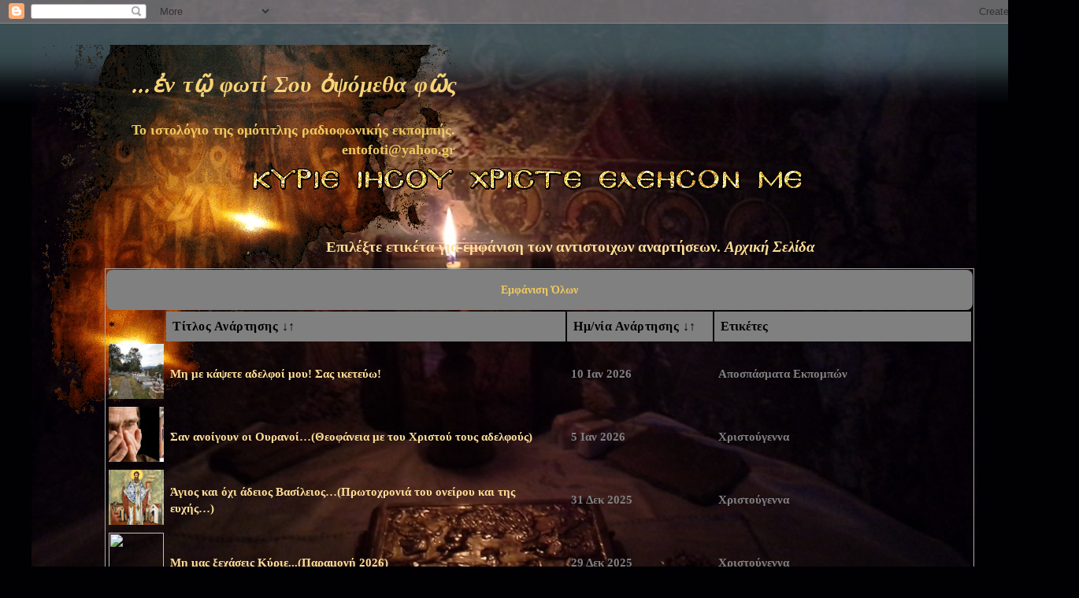

--- FILE ---
content_type: text/html; charset=UTF-8
request_url: https://sotiriapsixis.blogspot.com/2023_05_13_archive.html
body_size: 82038
content:
<!DOCTYPE html>
<html class='v2' dir='ltr' xmlns='http://www.w3.org/1999/xhtml' xmlns:b='http://www.google.com/2005/gml/b' xmlns:data='http://www.google.com/2005/gml/data' xmlns:expr='http://www.google.com/2005/gml/expr'>
<head>
<link href='https://www.blogger.com/static/v1/widgets/335934321-css_bundle_v2.css' rel='stylesheet' type='text/css'/>
<meta content='IE=EmulateIE7' http-equiv='X-UA-Compatible'/>
<meta content='width=1100' name='viewport'/>
<meta content='text/html; charset=UTF-8' http-equiv='Content-Type'/>
<meta content='blogger' name='generator'/>
<link href='https://sotiriapsixis.blogspot.com/favicon.ico' rel='icon' type='image/x-icon'/>
<link href='https://sotiriapsixis.blogspot.com/2023_05_13_archive.html' rel='canonical'/>
<link rel="alternate" type="application/atom+xml" title="...ἐν τῷ φωτί Σου ὀψόμεθα φῶς - Atom" href="https://sotiriapsixis.blogspot.com/feeds/posts/default" />
<link rel="alternate" type="application/rss+xml" title="...ἐν τῷ φωτί Σου ὀψόμεθα φῶς - RSS" href="https://sotiriapsixis.blogspot.com/feeds/posts/default?alt=rss" />
<link rel="service.post" type="application/atom+xml" title="...ἐν τῷ φωτί Σου ὀψόμεθα φῶς - Atom" href="https://www.blogger.com/feeds/9081043242438955209/posts/default" />
<!--Can't find substitution for tag [blog.ieCssRetrofitLinks]-->
<meta content='https://sotiriapsixis.blogspot.com/2023_05_13_archive.html' property='og:url'/>
<meta content='...ἐν τῷ φωτί Σου ὀψόμεθα φῶς' property='og:title'/>
<meta content='' property='og:description'/>
<title>
...ἐν τῷ φωτί Σου ὀψόμεθα φῶς: 05/13/23
</title>
<style type='text/css'>@font-face{font-family:'Homemade Apple';font-style:normal;font-weight:400;font-display:swap;src:url(//fonts.gstatic.com/s/homemadeapple/v24/Qw3EZQFXECDrI2q789EKQZJob0x6XHgOiJM6.woff2)format('woff2');unicode-range:U+0000-00FF,U+0131,U+0152-0153,U+02BB-02BC,U+02C6,U+02DA,U+02DC,U+0304,U+0308,U+0329,U+2000-206F,U+20AC,U+2122,U+2191,U+2193,U+2212,U+2215,U+FEFF,U+FFFD;}</style>
<style id='page-skin-1' type='text/css'><!--
/*
-----------------------------------------------
Blogger Template Style
Name:     Ethereal
Designer: Jason Morrow
URL:      jasonmorrow.etsy.com
----------------------------------------------- */
/* Variable definitions
====================
<Variable name="keycolor" description="Main Color" type="color" default="#000000"/>
<Group description="Body Text" selector="body">
<Variable name="body.font" description="Font" type="font"
default="normal normal 13px Arial, Tahoma, Helvetica, FreeSans, sans-serif"/>
<Variable name="body.text.color" description="Text Color" type="color" default="#666666"/>
</Group>
<Group description="Background" selector=".body-fauxcolumns-outer">
<Variable name="body.background.color" description="Outer Background" type="color" default="#fb5e53"/>
<Variable name="content.background.color" description="Main Background" type="color" default="#ffffff"/>
<Variable name="body.border.color" description="Border Color" type="color" default="#fb5e53"/>
</Group>
<Group description="Links" selector=".main-inner">
<Variable name="link.color" description="Link Color" type="color" default="#2198a6"/>
<Variable name="link.visited.color" description="Visited Color" type="color" default="#4d469c"/>
<Variable name="link.hover.color" description="Hover Color" type="color" default="#ffdf98"/>
</Group>
<Group description="Blog Title" selector=".header h1">
<Variable name="header.font" description="Font" type="font"
default="normal normal 60px Times, 'Times New Roman', FreeSerif, serif"/>
<Variable name="header.text.color" description="Text Color" type="color" default="#ff8b8b"/>
</Group>
<Group description="Blog Description" selector=".header .description">
<Variable name="description.text.color" description="Description Color" type="color"
default="#666666"/>
</Group>
<Group description="Tabs Text" selector=".tabs-inner .widget li a">
<Variable name="tabs.font" description="Font" type="font"
default="normal normal 12px Arial, Tahoma, Helvetica, FreeSans, sans-serif"/>
<Variable name="tabs.selected.text.color" description="Selected Color" type="color" default="#ffffff"/>
<Variable name="tabs.text.color" description="Text Color" type="color" default="#ffdf98"/>
</Group>
<Group description="Tabs Background" selector=".tabs-outer .PageList">
<Variable name="tabs.selected.background.color" description="Selected Color" type="color" default="#ffa183"/>
<Variable name="tabs.background.color" description="Background Color" type="color" default="#ffdfc7"/>
<Variable name="tabs.border.bevel.color" description="Bevel Color" type="color" default="#fb5e53"/>
</Group>
<Group description="Post Title" selector="h3.post-title, h4, h3.post-title a">
<Variable name="post.title.font" description="Font" type="font"
default="normal normal 24px Times, Times New Roman, serif"/>
<Variable name="post.title.text.color" description="Text Color" type="color" default="#2198a6"/>
</Group>
<Group description="Gadget Title" selector="h2">
<Variable name="widget.title.font" description="Title Font" type="font"
default="normal bold 12px Arial, Tahoma, Helvetica, FreeSans, sans-serif"/>
<Variable name="widget.title.text.color" description="Text Color" type="color" default="#ffdf98"/>
<Variable name="widget.title.border.bevel.color" description="Bevel Color" type="color" default="#dbdbdb"/>
</Group>
<Group description="Accents" selector=".main-inner .widget">
<Variable name="widget.alternate.text.color" description="Alternate Color" type="color" default="#cccccc"/>
<Variable name="widget.border.bevel.color" description="Bevel Color" type="color" default="#dbdbdb"/>
</Group>
<Variable name="body.background" description="Body Background" type="background"
color="#010104" default="$(color) none repeat-x scroll top left"/>
<Variable name="body.background.gradient" description="Body Gradient Cap" type="url"
default="none"/>
<Variable name="body.background.imageBorder" description="Body Image Border" type="url"
default="none"/>
<Variable name="body.background.imageBorder.position.left" description="Body Image Border Left" type="length"
default="0"/>
<Variable name="body.background.imageBorder.position.right" description="Body Image Border Right" type="length"
default="0"/>
<Variable name="header.background.gradient" description="Header Background Gradient" type="url" default="none"/>
<Variable name="content.background.gradient" description="Content Gradient" type="url" default="none"/>
<Variable name="link.decoration" description="Link Decoration" type="string" default="none"/>
<Variable name="link.visited.decoration" description="Link Visited Decoration" type="string" default="none"/>
<Variable name="link.hover.decoration" description="Link Hover Decoration" type="string" default="underline"/>
<Variable name="widget.padding.top" description="Widget Padding Top" type="length" default="15px"/>
<Variable name="date.space" description="Date Space" type="length" default="15px"/>
<Variable name="post.first.padding.top" description="First Post Padding Top" type="length" default="0"/>
<Variable name="mobile.background.overlay" description="Mobile Background Overlay" type="string" default=""/>
<Variable name="mobile.background.size" description="Mobile Background Size" type="string" default="auto"/>
<Variable name="startSide" description="Side where text starts in blog language" type="automatic" default="left"/>
<Variable name="endSide" description="Side where text ends in blog language" type="automatic" default="right"/>
*/
/* #navbar {opacity:0;filter:alpha(opacity=0);position:relative;margin-bottom:-30px;z-index:10;}
/* #navbar:hover {opacity:0.7;filter:alpha(opacity=70);}
/* Content
----------------------------------------------- */
body {
font: normal bold 16px Georgia, Utopia, 'Palatino Linotype', Palatino, serif;
color: #ffdf98;
background: #010104 url(//1.bp.blogspot.com/-Ka4RRUGTau0/Ve6FL-K5lWI/AAAAAAAAJZM/LkxQAUhcJWE/s0-r/imageedit_5_8888666547.jpg) no-repeat fixed top center;
}
html body .content-outer {
min-width: 0;
max-width: 100%;
width: 100%;
}
a:link {
text-decoration: none;
color: #ffdf98;
}
a:visited {
text-decoration: none;
color: #660000;
}
a:hover {
text-decoration: underline;
color: #e50000;
}
.main-inner {
padding-top: 15px;
}
.body-fauxcolumn-outer {
background: transparent none repeat-x scroll top center;
}
.content-fauxcolumns .fauxcolumn-inner {
background: transparent url(//www.blogblog.com/1kt/ethereal/bird-2toned-blue-fade.png) repeat-x scroll top left;
border-left: 1px solid transparent;
border-right: 1px solid transparent;
}
/* Flexible Background
----------------------------------------------- */
.content-fauxcolumn-outer .fauxborder-left {
width: 100%;
padding-left: 300px;
margin-left: -300px;
background-color: transparent;
background-image: none;
background-repeat: no-repeat;
background-position: left top;
}
.content-fauxcolumn-outer .fauxborder-right {
margin-right: -299px;
width: 299px;
background-color: transparent;
background-image: none;
background-repeat: no-repeat;
background-position: right top;
}
/* Columns
----------------------------------------------- */
.content-inner {
padding: 0;
}
/* Header
----------------------------------------------- */
.header-inner {
padding: 27px 0 3px;
}
.header-inner .section {
margin: 0 35px;
}
.Header h1 {
font: italic bold 29px Homemade Apple;
color: #f8d376;
}
.Header h1 a {
color: #f8d376;
}
.Header .description {
font-size: 115%;
color: #f0c95e;
}
.header-inner .Header .titlewrapper,
.header-inner .Header .descriptionwrapper {
padding-left: 0;
padding-right: 0;
margin-bottom: 0;
}
/* Tabs
----------------------------------------------- */
.tabs-outer {
position: relative;
background: transparent;
}
.tabs-cap-top, .tabs-cap-bottom {
position: absolute;
width: 100%;
}
.tabs-cap-bottom {
bottom: 0;
}
.tabs-inner {
padding: 0;
}
.tabs-inner .section {
margin: 0 35px;
}
*+html body .tabs-inner .widget li {
padding: 1px;
}
.PageList {
border-bottom: 1px solid #fccc43;
}
.tabs-inner .widget li.selected a,
.tabs-inner .widget li a:hover {
position: relative;
-moz-border-radius-topleft: 5px;
-moz-border-radius-topright: 5px;
-webkit-border-top-left-radius: 5px;
-webkit-border-top-right-radius: 5px;
-goog-ms-border-top-left-radius: 5px;
-goog-ms-border-top-right-radius: 5px;
border-top-left-radius: 5px;
border-top-right-radius: 5px;
background: #fccc43 none ;
color: #990000;
}
.tabs-inner .widget li a {
display: inline-block;
margin: 0;
margin-right: 1px;
padding: .65em 1.5em;
font: italic normal 15px Verdana, Geneva, sans-serif;
color: #d5d5d5;
background-color: transparent;
-moz-border-radius-topleft: 5px;
-moz-border-radius-topright: 5px;
-webkit-border-top-left-radius: 5px;
-webkit-border-top-right-radius: 5px;
-goog-ms-border-top-left-radius: 5px;
-goog-ms-border-top-right-radius: 5px;
border-top-left-radius: 5px;
border-top-right-radius: 5px;
}
/* Headings
----------------------------------------------- */
h2 {
font: italic normal 16px Verdana, Geneva, sans-serif;
color: #f4ece6;
}
/* Widgets
----------------------------------------------- */
.main-inner .column-left-inner {
padding: 0 0 0 20px;
}
.main-inner .column-left-inner .section {
margin-right: 0;
}
.main-inner .column-right-inner {
padding: 0 20px 0 0;
}
.main-inner .column-right-inner .section {
margin-left: 0;
}
.main-inner .section {
padding: 0;
}
.main-inner .widget {
padding: 0 0 15px;
margin: 20px 0;
border-bottom: 1px solid #e3e3e3;
}
.main-inner .widget h2 {
margin: 0;
padding: .6em 0 .5em;
}
.footer-inner .widget h2 {
padding: 0 0 .4em;
}
.main-inner .widget h2 + div, .footer-inner .widget h2 + div {
padding-top: 15px;
}
.main-inner .widget .widget-content {
margin: 0;
padding: 15px 0 0;
}
.main-inner .widget ul, .main-inner .widget #ArchiveList ul.flat {
margin: -15px -15px -15px;
padding: 0;
list-style: none;
}
.main-inner .sidebar .widget h2 {
border-bottom: 1px solid #e50000;
}
.main-inner .widget #ArchiveList {
margin: -15px 0 0;
}
.main-inner .widget ul li, .main-inner .widget #ArchiveList ul.flat li {
padding: .5em 15px;
text-indent: 0;
}
.main-inner .widget #ArchiveList ul li {
padding-top: .25em;
padding-bottom: .25em;
}
.main-inner .widget ul li:first-child, .main-inner .widget #ArchiveList ul.flat li:first-child {
border-top: none;
}
.main-inner .widget ul li:last-child, .main-inner .widget #ArchiveList ul.flat li:last-child {
border-bottom: none;
}
.main-inner .widget .post-body ul {
padding: 0 2.5em;
margin: .5em 0;
list-style: disc;
}
.main-inner .widget .post-body ul li {
padding: 0.25em 0;
margin-bottom: .25em;
color: #ffdf98;
border: none;
}
.footer-inner .widget ul {
padding: 0;
list-style: none;
}
.widget .zippy {
color: #d5d5d5;
}
/* Posts
----------------------------------------------- */
.main.section {
margin: 0 20px;
}
body .main-inner .Blog {
padding: 0;
background-color: transparent;
border: none;
}
.main-inner .widget h2.date-header {
border-bottom: 1px solid #e50000;
}
.date-outer {
position: relative;
margin: 15px 0 20px;
}
.date-outer:first-child {
margin-top: 0;
}
.date-posts {
clear: both;
}
.post-outer, .inline-ad {
border-bottom: 1px solid #e3e3e3;
padding: 30px 0;
}
.post-outer {
padding-bottom: 10px;
}
.post-outer:first-child {
padding-top: 0;
border-top: none;
}
.post-outer:last-child, .inline-ad:last-child {
border-bottom: none;
}
.post-body img {
padding: 8px;
}
h3.post-title, h4 {
font: italic normal 30px Georgia, Utopia, 'Palatino Linotype', Palatino, serif;
color: #f4ece6;
}
h3.post-title a {
font: italic normal 30px Georgia, Utopia, 'Palatino Linotype', Palatino, serif;
color: #f4ece6;
text-decoration: none;
}
h3.post-title a:hover {
color: #e50000;
text-decoration: underline;
}
.post-header {
margin: 0 0 1.5em;
}
.post-body {
line-height: 1.4;
}
.post-footer {
margin: 1.5em 0 0;
}
#blog-pager {
padding: 15px;
}
.blog-feeds, .post-feeds {
margin: 1em 0;
text-align: center;
}
.post-outer .comments {
margin-top: 2em;
}
/* Comments
----------------------------------------------- */
.comments .comments-content .icon.blog-author {
background-repeat: no-repeat;
background-image: url([data-uri]);
}
.comments .comments-content .loadmore a {
background: transparent url(//www.blogblog.com/1kt/ethereal/bird-2toned-blue-fade.png) repeat-x scroll top left;
}
.comments .comments-content .loadmore a {
border-top: 1px solid #e50000;
border-bottom: 1px solid #e50000;
}
.comments .comment-thread.inline-thread {
background: transparent url(//www.blogblog.com/1kt/ethereal/bird-2toned-blue-fade.png) repeat-x scroll top left;
}
.comments .continue {
border-top: 2px solid #e50000;
}
/* Footer
----------------------------------------------- */
.footer-inner {
padding: 30px 0;
overflow: hidden;
}
/* Mobile
----------------------------------------------- */
body.mobile  {
background-size: auto
}
.mobile .body-fauxcolumn-outer {
background: ;
}
.mobile .content-fauxcolumns .fauxcolumn-inner {
opacity: 0.75;
}
.mobile .content-fauxcolumn-outer .fauxborder-right {
margin-right: 0;
}
.mobile-link-button {
background-color: #fccc43;
}
.mobile-link-button a:link, .mobile-link-button a:visited {
color: #990000;
}
.mobile-index-contents {
color: #444444;
}
.mobile .body-fauxcolumn-outer {
background-size: 100% auto;
}
.mobile .mobile-date-outer {
border-bottom: transparent;
}
.mobile .PageList {
border-bottom: none;
}
.mobile .tabs-inner .section {
margin: 0;
}
.mobile .tabs-inner .PageList .widget-content {
background: #fccc43 none;
color: #990000;
}
.mobile .tabs-inner .PageList .widget-content .pagelist-arrow {
border-left: 1px solid #990000;
}
.mobile .footer-inner {
overflow: visible;
}
body.mobile .AdSense {
margin: 0 -10px;
}
.Image img{
display: block;
margin-left: auto;
margin-right: auto;
/* ######### CSS for Shade Tabs. Remove if not using ######### */
.shadetabs{
padding: 3px 0;
margin-left: 0;
margin-top: 1px;
margin-bottom: 0;
font: bold 15px verdana;
list-style-type: none;
text-align: center; /*set to left, center, or right to align the menu as desired*/
}
.shadetabs li{
display: inline;
margin: 0;
}
.shadetabs li a{
text-decoration: none;
position: relative;
z-index: 1;
padding: 3px 7px;
margin-right: 3px;
border: 0px solid #778;
color: #990000;
background: none;
}
.shadetabs li a:visited{
color: #990000;
}
.shadetabs li a:hover{
text-decoration: underline;
color: #990000;
}
.shadetabs li a.selected{ /*selected main tab style
background-image: url(http://i1080.photobucket.com/albums/j322/demepopo/imageedit_4_2933047629_zps8f281aa3.gif); */
position: relative;
color: #fccc43;
top: -2px;
}
.shadetabs li a.selected{ /*selected main tab style
background-image: url(http://i1080.photobucket.com/albums/j322/demepopo/imageedit_4_2933047629_zps8f281aa3.gif); */
border-bottom-color: white;
text-decoration: none;
}
.tabcontent{
display:none;
}
/* ######### CSS for Shade Tabs. Remove if not using ######### */
body {
background-size: cover;
}

--></style>
<style id='template-skin-1' type='text/css'><!--
body {
min-width: 1370px;
}
.content-outer, .content-fauxcolumn-outer, .region-inner {
min-width: 1370px;
max-width: 1370px;
_width: 1370px;
}
.main-inner .columns {
padding-left: 280px;
padding-right: 280px;
}
.main-inner .fauxcolumn-center-outer {
left: 280px;
right: 280px;
/* IE6 does not respect left and right together */
_width: expression(this.parentNode.offsetWidth -
parseInt("280px") -
parseInt("280px") + 'px');
}
.main-inner .fauxcolumn-left-outer {
width: 280px;
}
.main-inner .fauxcolumn-right-outer {
width: 280px;
}
.main-inner .column-left-outer {
width: 280px;
right: 100%;
margin-left: -280px;
}
.main-inner .column-right-outer {
width: 280px;
margin-right: -280px;
}
#layout {
min-width: 0;
}
#layout .content-outer {
min-width: 0;
width: 800px;
}
#layout .region-inner {
min-width: 0;
width: auto;
}
--></style>
<!-- togglecomments script -->
<script type='text/Javascript'>
      function togglecomments (postid) { 
        var whichpost = document.getElementById(postid); 
        if (whichpost.className=="commentshown") { whichpost.className="commenthidden"; } else { whichpost.className="commentshown"; } 
      }  
    </script>
<!-- togglecomments script -->
<script type='text/javascript'>
      //<![CDATA[
      ////NO NEED TO EDIT BELOW////////////////////////
      function ddtabcontent(tabinterfaceid){
        this.tabinterfaceid=tabinterfaceid //ID of Tab Menu main container
        this.tabs=document.getElementById(tabinterfaceid).getElementsByTagName("a") //Get all tab links within container
        this.enabletabpersistence=true
        this.hottabspositions=[] //Array to store position of tabs that have a "rel" attr defined, relative to all tab links, within container
        this.currentTabIndex=0 //Index of currently selected hot tab (tab with sub content) within hottabspositions[] array
        this.subcontentids=[] //Array to store ids of the sub contents ("rel" attr values)
        this.revcontentids=[] //Array to store ids of arbitrary contents to expand/contact as well ("rev" attr values)
        this.selectedClassTarget="link" //keyword to indicate which target element to assign "selected" CSS class ("linkparent" or "link")
      }
      ddtabcontent.getCookie=function(Name){ 
        var re=new RegExp(Name+"=[^;]+", "i"); //construct RE to search for target name/value pair
        if (document.cookie.match(re)) //if cookie found
          return document.cookie.match(re)[0].split("=")[1] //return its value
          return ""
      }
      ddtabcontent.setCookie=function(name, value){
        document.cookie = name+"="+value+";path=/" //cookie value is domain wide (path=/)
      }
      ddtabcontent.prototype={
        expandit:function(tabid_or_position){ //PUBLIC function to select a tab either by its ID or position(int) within its peers
          this.cancelautorun() //stop auto cycling of tabs (if running)
          var tabref=""
          try{
            if (typeof tabid_or_position=="string" && document.getElementById(tabid_or_position).getAttribute("rel")) //if specified tab contains "rel" attr
              tabref=document.getElementById(tabid_or_position)
              else if (parseInt(tabid_or_position)!=NaN && this.tabs[tabid_or_position].getAttribute("rel")) //if specified tab contains "rel" attr
                tabref=this.tabs[tabid_or_position]
                }
          catch(err){alert("Invalid Tab ID or position entered!")}
          if (tabref!="") //if a valid tab is found based on function parameter
            this.expandtab(tabref) //expand this tab
            },
        cycleit:function(dir, autorun){ //PUBLIC function to move foward or backwards through each hot tab (tabinstance.cycleit('foward/back') )
          if (dir=="next"){
            var currentTabIndex=(this.currentTabIndex<this.hottabspositions.length-1)? this.currentTabIndex+1 : 0
            }
          else if (dir=="prev"){
            var currentTabIndex=(this.currentTabIndex>0)? this.currentTabIndex-1 : this.hottabspositions.length-1
          }
          if (typeof autorun=="undefined") //if cycleit() is being called by user, versus autorun() function
            this.cancelautorun() //stop auto cycling of tabs (if running)
            this.expandtab(this.tabs[this.hottabspositions[currentTabIndex]])
        },
        setpersist:function(bool){ //PUBLIC function to toggle persistence feature
          this.enabletabpersistence=bool
        },
        setselectedClassTarget:function(objstr){ //PUBLIC function to set which target element to assign "selected" CSS class ("linkparent" or "link")
          this.selectedClassTarget=objstr || "link"
        },
        getselectedClassTarget:function(tabref){ //Returns target element to assign "selected" CSS class to
          return (this.selectedClassTarget==("linkparent".toLowerCase()))? tabref.parentNode : tabref
        },
        urlparamselect:function(tabinterfaceid){
          var result=window.location.search.match(new RegExp(tabinterfaceid+"=(\\d+)", "i")) //check for "?tabinterfaceid=2" in URL
          return (result==null)? null : parseInt(RegExp.$1) //returns null or index, where index (int) is the selected tab's index
        },
        expandtab:function(tabref){
          var subcontentid=tabref.getAttribute("rel") //Get id of subcontent to expand
          //Get "rev" attr as a string of IDs in the format ",john,george,trey,etc," to easily search through
          var associatedrevids=(tabref.getAttribute("rev"))? ","+tabref.getAttribute("rev").replace(/\s+/, "")+"," : ""
          this.expandsubcontent(subcontentid)
          this.expandrevcontent(associatedrevids)
          for (var i=0; i<this.tabs.length; i++){ //Loop through all tabs, and assign only the selected tab the CSS class "selected"
            this.getselectedClassTarget(this.tabs[i]).className=(this.tabs[i].getAttribute("rel")==subcontentid)? "selected" : ""
          }
          if (this.enabletabpersistence) //if persistence enabled, save selected tab position(int) relative to its peers
            ddtabcontent.setCookie(this.tabinterfaceid, tabref.tabposition)
            this.setcurrenttabindex(tabref.tabposition) //remember position of selected tab within hottabspositions[] array
        },
        expandsubcontent:function(subcontentid){
          for (var i=0; i<this.subcontentids.length; i++){
            var subcontent=document.getElementById(this.subcontentids[i]) //cache current subcontent obj (in for loop)
            subcontent.style.display=(subcontent.id==subcontentid)? "block" : "none" //"show" or hide sub content based on matching id attr value
          }
        },
        expandrevcontent:function(associatedrevids){
          var allrevids=this.revcontentids
          for (var i=0; i<allrevids.length; i++){ //Loop through rev attributes for all tabs in this tab interface
            //if any values stored within associatedrevids matches one within allrevids, expand that DIV, otherwise, contract it
            document.getElementById(allrevids[i]).style.display=(associatedrevids.indexOf(","+allrevids[i]+",")!=-1)? "block" : "none"
          }
        },
        setcurrenttabindex:function(tabposition){ //store current position of tab (within hottabspositions[] array)
          for (var i=0; i<this.hottabspositions.length; i++){
            if (tabposition==this.hottabspositions[i]){
              this.currentTabIndex=i
              break
            }
          }
        },
        autorun:function(){ //function to auto cycle through and select tabs based on a set interval
          this.cycleit('next', true)
        },
        cancelautorun:function(){
          if (typeof this.autoruntimer!="undefined")
            clearInterval(this.autoruntimer)
            },
        init:function(automodeperiod){
          var persistedtab=ddtabcontent.getCookie(this.tabinterfaceid) //get position of persisted tab (applicable if persistence is enabled)
          var selectedtab=-1 //Currently selected tab index (-1 meaning none)
          var selectedtabfromurl=this.urlparamselect(this.tabinterfaceid) //returns null or index from: tabcontent.htm?tabinterfaceid=index
          this.automodeperiod=automodeperiod || 0
          for (var i=0; i<this.tabs.length; i++){
            this.tabs[i].tabposition=i //remember position of tab relative to its peers
            if (this.tabs[i].getAttribute("rel")){
              var tabinstance=this
              this.hottabspositions[this.hottabspositions.length]=i //store position of "hot" tab ("rel" attr defined) relative to its peers
              this.subcontentids[this.subcontentids.length]=this.tabs[i].getAttribute("rel") //store id of sub content ("rel" attr value)
              this.tabs[i].onclick=function(){
                tabinstance.expandtab(this)
                tabinstance.cancelautorun() //stop auto cycling of tabs (if running)
                return false
              }
              if (this.tabs[i].getAttribute("rev")){ //if "rev" attr defined, store each value within "rev" as an array element
                this.revcontentids=this.revcontentids.concat(this.tabs[i].getAttribute("rev").split(/\s*,\s*/))
              }
              if (selectedtabfromurl==i || this.enabletabpersistence && selectedtab==-1 && parseInt(persistedtab)==i || !this.enabletabpersistence && selectedtab==-1 && this.getselectedClassTarget(this.tabs[i]).className=="selected"){
                selectedtab=i //Selected tab index, if found
              }
            }
          } //END for loop
          if (selectedtab!=-1) //if a valid default selected tab index is found
            this.expandtab(this.tabs[selectedtab]) //expand selected tab (either from URL parameter, persistent feature, or class="selected" class)
            else //if no valid default selected index found
              this.expandtab(this.tabs[this.hottabspositions[0]]) //Just select first tab that contains a "rel" attr
              if (parseInt(this.automodeperiod)>500 && this.hottabspositions.length>1){
                this.autoruntimer=setInterval(function(){tabinstance.autorun()}, this.automodeperiod)
              }
        } //END int() function
      } //END Prototype assignment
	  function RestPosts() {
    document.write("<script src=\""+home_page+cat_name+"?max-results="+numposts+"&orderby=published&alt=json-in-script&start-index=1&callback=showallposts\"><\/script>");
    myBtn = "";
}
      function removeHtmlTag(strx,chop){
        var s = strx.split("<");
        for(var i=0;i<s.length;i++){
          if(s[i].indexOf(">")!=-1){
            s[i] = s[i].substring(s[i].indexOf(">")+1,s[i].length);
          }
        }
        s =  s.join("");
        s = s.substring(0,chop-1);
        return s;
      }
      function showallposts(json) {
        document.write('<table width="'+tablewidth+'" border=0 bordercolor="#FF0000" cellspacing="'+cellspacing+'" bgcolor="'+borderColor+'" align="left">');
        j = (showRandomImg) ? Math.floor((imgr.length+1)*Math.random()) : 0;
        img  = new Array(); 
        for (var i = startINDX; i < json.feed.openSearch$totalResults.$t; i++) {
          var entry = json.feed.entry[i];
          var posttitle = entry.title.$t;
          var pcm;
          var posturl;
          if (i == numposts) break;
          if (i == json.feed.entry.length) break;
          for (var k = 0; k < entry.link.length; k++) {
            if (entry.link[k].rel == 'alternate') {
              posturl = entry.link[k].href;
              break;
            }
          }
          for (var k = 0; k < entry.link.length; k++) {
            if (entry.link[k].rel == 'replies' && entry.link[k].type == 'text/html') {
              pcm = entry.link[k].title.split(" ")[0];
              break;
            }
          }
          if ("content" in entry) {
            var postcontent = entry.content.$t;}
          else
            if ("summary" in entry) {
              var postcontent = entry.summary.$t;}
            else var postcontent = "";
          postdate = entry.published.$t;
          if(j>imgr.length-1) j=0;
          img[i] = imgr[j];
          s = postcontent	; a = s.indexOf("<img"); b = s.indexOf("src=\"",a); c = s.indexOf("\"",b+5); d = s.substr(b+5,c-b-5);
          if((a!=-1)&&(b!=-1)&&(c!=-1)&&(d!="")) img[i] = d;
          cmtext = (text != 'no') ? '<i><font color="'+acolor+'">('+pcm+' '+text+')</font></i>' : '';
          var month = [1,2,3,4,5,6,7,8,9,10,11,12];
          var month2 = ["Ιαν","Φεβ","Μαρ","Απρ","Μαι","Ιουν","Ιουλ","Αυγ","Σεπ","Οκτ","Νοε","Δεκ"];
          var day = postdate.split("-")[2].substring(0,2);
          var m = postdate.split("-")[1];
          var y = postdate.split("-")[0];
          for(var u2=0;u2<month.length;u2++){
            if(parseInt(m)==month[u2]) {
              m = month2[u2] ; break;
            }
          }
          var daystr = (showPostDate) ? '<i><font color="'+acolor+'">('+day+ ' ' + m + ' ' + y + ')</font></i>' : "";
          posttitle = (aBold) ? "<b>"+posttitle+"</b>" : posttitle;
          var td = '<td valign="top" width="'+imgwidth+'" height="'+imgheight+'" style="background:'+bgTD+'"><a href="'+posturl+'"><img src="'+img[i]+'" width="'+imgwidth+'" height="'+imgheight+'"/></a><br /><a href="'+posturl+'" style="color:'+acolor+'; font-size:'+fntsize+'px;">'+posttitle+'</a><br /> ' + daystr + '<div style="color:'+summaryColor+'; margin-top:2px; border-top:1px '+borderColor+' solid; font-size:'+summaryFontsize+'px;">'+icon2+removeHtmlTag(postcontent,summaryPost)+'...</div></td>'; 
          if(summaryPost == 0) { td = '<td align="left" valign="top" width="'+imgwidth+'" height="'+imgheight+'" style="background:'+bgTD+'"><a href="'+posturl+'"><img src="'+img[i]+'" width="'+imgwidth+'" height="'+imgheight+'"/></a><br />'+icon+'<a href="'+posturl+'" style="color:'+acolor+'; font-size:'+fntsize+'px;">'+posttitle+'</a><br/>' + daystr + '</td>'; }
          document.write(td);
          j++;
        }
        document.write('</tr></table>');
      }
      //]]>
    </script>
<script src="//ajax.googleapis.com/ajax/libs/jquery/1.4.4/jquery.min.js" type="text/javascript"></script>
<link href='https://www.blogger.com/dyn-css/authorization.css?targetBlogID=9081043242438955209&amp;zx=d40416f6-f341-40ec-98f0-7898808e73dc' media='none' onload='if(media!=&#39;all&#39;)media=&#39;all&#39;' rel='stylesheet'/><noscript><link href='https://www.blogger.com/dyn-css/authorization.css?targetBlogID=9081043242438955209&amp;zx=d40416f6-f341-40ec-98f0-7898808e73dc' rel='stylesheet'/></noscript>
<meta name='google-adsense-platform-account' content='ca-host-pub-1556223355139109'/>
<meta name='google-adsense-platform-domain' content='blogspot.com'/>

</head>
<body class='loading'>
<div class='navbar section' id='navbar'><div class='widget Navbar' data-version='1' id='Navbar1'><script type="text/javascript">
    function setAttributeOnload(object, attribute, val) {
      if(window.addEventListener) {
        window.addEventListener('load',
          function(){ object[attribute] = val; }, false);
      } else {
        window.attachEvent('onload', function(){ object[attribute] = val; });
      }
    }
  </script>
<div id="navbar-iframe-container"></div>
<script type="text/javascript" src="https://apis.google.com/js/platform.js"></script>
<script type="text/javascript">
      gapi.load("gapi.iframes:gapi.iframes.style.bubble", function() {
        if (gapi.iframes && gapi.iframes.getContext) {
          gapi.iframes.getContext().openChild({
              url: 'https://www.blogger.com/navbar/9081043242438955209?origin\x3dhttps://sotiriapsixis.blogspot.com',
              where: document.getElementById("navbar-iframe-container"),
              id: "navbar-iframe"
          });
        }
      });
    </script><script type="text/javascript">
(function() {
var script = document.createElement('script');
script.type = 'text/javascript';
script.src = '//pagead2.googlesyndication.com/pagead/js/google_top_exp.js';
var head = document.getElementsByTagName('head')[0];
if (head) {
head.appendChild(script);
}})();
</script>
</div></div>
<div class='body-fauxcolumns'>
<div class='fauxcolumn-outer body-fauxcolumn-outer'>
<div class='cap-top'>
<div class='cap-left'></div>
<div class='cap-right'></div>
</div>
<div class='fauxborder-left'>
<div class='fauxborder-right'></div>
<div class='fauxcolumn-inner'>
</div>
</div>
<div class='cap-bottom'>
<div class='cap-left'></div>
<div class='cap-right'></div>
</div>
</div>
</div>
<div class='content'>
<div class='content-fauxcolumns'>
<div class='fauxcolumn-outer content-fauxcolumn-outer'>
<div class='cap-top'>
<div class='cap-left'></div>
<div class='cap-right'></div>
</div>
<div class='fauxborder-left'>
<div class='fauxborder-right'></div>
<div class='fauxcolumn-inner'>
</div>
</div>
<div class='cap-bottom'>
<div class='cap-left'></div>
<div class='cap-right'></div>
</div>
</div>
</div>
<div class='content-outer'>
<div class='content-cap-top cap-top'>
<div class='cap-left'></div>
<div class='cap-right'></div>
</div>
<div class='fauxborder-left content-fauxborder-left'>
<div class='fauxborder-right content-fauxborder-right'></div>
<div class='content-inner'>
<header>
<div class='header-outer'>
<div class='header-cap-top cap-top'>
<div class='cap-left'></div>
<div class='cap-right'></div>
</div>
<div class='fauxborder-left header-fauxborder-left'>
<div class='fauxborder-right header-fauxborder-right'></div>
<div class='region-inner header-inner'>
<div class='header section' id='header'><div class='widget Header' data-version='1' id='Header1'>
<div id='header-inner' style='background-image: url("https://blogger.googleusercontent.com/img/b/R29vZ2xl/AVvXsEhgmSrI9ommwDL9cyBFO5ETzETrbckSN11AAgw6HXYYiWlR-34L4eIfwtl3cwrOYp7PsxM-GS8RGfuZlLD6QV0ue3VeFiDD6QtEggCNYpIuwx05l8SH7fNLpTaCk-Aftg03skQsR75xoaxY/s1600/imageedit_2_2807831756.gif"); background-position: left; width: 545px; min-height: 499px; _height: 499px; background-repeat: no-repeat; '>
<div class='titlewrapper' style='background: transparent'>
<h1 class='title' style='background: transparent; border-width: 0px'>
<a href='https://sotiriapsixis.blogspot.com/'>
...ἐν τῷ φωτί Σου ὀψόμεθα φῶς
</a>
</h1>
</div>
<div class='descriptionwrapper'>
<p class='description'>
<span>
Το ιστολόγιο της ομότιτλης ραδιοφωνικής εκπομπής. entofoti@yahoo.gr
</span>
</p>
</div>
</div>
</div></div>
</div>
</div>
<div class='header-cap-bottom cap-bottom'>
<div class='cap-left'></div>
<div class='cap-right'></div>
</div>
</div>
</header>
<div class='tabs-outer'>
<div class='tabs-cap-top cap-top'>
<div class='cap-left'></div>
<div class='cap-right'></div>
</div>
<div class='fauxborder-left tabs-fauxborder-left'>
<div class='fauxborder-right tabs-fauxborder-right'></div>
<div class='region-inner tabs-inner'>
<div class='tabs section' id='crosscol'><div class='widget HTML' data-version='1' id='HTML2'>
<div class='widget-content'>
<br /><br /><br />
</div>
<div class='clear'></div>
</div></div>
<div class='tabs section' id='crosscol-overflow'><div class='widget Image' data-version='1' id='Image77'>
<div class='widget-content'>
<a href='http://users.uoa.gr/~nektar/orthodoxy/prayers/about_jesus_christ_prayer.htm'>
<img alt='' height='53' id='Image77_img' src='https://blogger.googleusercontent.com/img/b/R29vZ2xl/AVvXsEj5WtVts__oQPdsrV7ROaymZkkgt22jIp0vSWrLwad1Kr96oXtfDHqrqLZvw6tHFsX3cREbBj2Jz__-OA-8W6aRct8bZs4mio105W2WwVJ_3zEN-4fMMyAPwyjSSZ80z5-47DJqLoMMkpc/s748/z4ba3ad9e0820b.gif' width='745'/>
</a>
<br/>
</div>
<div class='clear'></div>
</div><div class='widget HTML' data-version='1' id='HTML3'>
</div><div class='widget HTML' data-version='1' id='HTML1'>
<h2 class='title'>main menu</h2>
<div class='widget-content'>
<style scoped="" type="text/css">
           .header {
                  height: 40px;
                  width: 1000px;
                  text-align: right;
              }
              #bp_toc {
                  background-color: transparent;
                  color: black;
                  margin: 0 auto;
                  padding: 1px;
        }
                #LABELS_BUTTONS {
                  background-color: transparent;
                  color: black;
                  margin: 0 auto;
                  padding: 1px;
                  text-align: CENTER;
      }

        .All {
                  background-color: grey;
          		  color: #f0c95e;
                  font-size: 14px;
          		  line-height: 31px;
        }
      			span.All {
                    background-color: grey;
                    color: #f0c95e;
                    padding: 10px;
                    margin: 0 auto;
                    position: sticky;
                    top: -10px;
                    display: block;
                    text-align: center;
                    font-family: "Trebuchet MS";
                    'font-weight: 700;
                    'text-transform: uppercase;
                    font-size: 14px;
                   ' line-height: 31px;
                  line-height: 8px;
                  border-radius: 8px;
      }
              .buttons {
                background-color: #990000;
                color: #f0c95e;
                font-size: 14px;
      		  border: none;
          	  outline: none;
          	  padding: 10px 16px;
                cursor: pointer;
                line-height: 8px;
                border-radius: 8px;
              }
            .active,
      	  .buttons:hover {
       	  	background-color: #f0c95e;
            	color: #990000;
              font-size: 14px;
            line-height: 8px;
            border-radius: 8px;
      		}
              span.toc-note {
                  background-color: #990000;
                  padding: 10px;
                  margin: 0 auto;
                  position: sticky;
                  top: -10px;
                  display: block;
                  text-align: center;
                  color: #f0c95e;
                  font-family: "Trebuchet MS";
                  'font-weight: 700;
                  'text-transform: uppercase;
                  font-size: 14px;
                  line-height: 31px;
border-radius: 8px;
              }
              .toc-header-col1 {

                  padding: 8px;
                  position: sticky;
                  top: 30px;
                  background-color: grey;
                  width: 50%;
              }
              .toc-header-col2 {
                  padding: 8px;
                  position: sticky;
                  top: 30px;
                  background-color: grey;
                  width: 18%;
              }
              .toc-header-col3 {
                font-family: "Trebuchet MS";
                  padding: 8px;
                  position: sticky;
                  top: 30px;
                  background-color: grey;
                  width: 32%;
                font-weight: bold;
              }
              .toc-header-col1 a:link,
              .toc-header-col1 a:visited,
              .toc-header-col2 a:link,
              .toc-header-col2 a:visited,
              .toc-header-col3 a:link,
              .toc-header-col3 a:visited {
                  font-size: 16px;
                  text-decoration: none;
                  color: black;
                  font-family: "Trebuchet MS";
                  font-weight: 700;
                  letter-spacing: 0.5px;
              }
              .toc-header-col1 a:hover,
              .toc-header-col2 a:hover,
              .toc-header-col3 a:hover {
                  text-decoration: none;
              }
              .toc-entry-col1,
              .toc-entry-col2,
              .toc-entry-col3 {
                ' width: 65%;
                  background-color: transparent;
                  padding: 5px;
                  padding-left: 5px;
                  font-size: 95%;
              }
              'width: 65%;
              .toc-entry-col1 a,
              .toc-entry-col2 a,
              .toc-entry-col3 a {
                  color: black;
                  font-size: 15px;
              }
              .toc-entry-col1 a:hover,
              .toc-entry-col2 a:hover,
              .toc-entry-col3 a:hover {
                  color: #f0c95e;
                background-color: #990000;
              }
              #bp_toc table {
                  background-color: transparent;
                  margin: 0 auto;
                  counter-reset: rowNumber;
              }
              .toc-entry-col1 {
                  counter-increment: rowNumber;
              }
              #bp_toc table tr td.toc-entry-col1:first-child::before {
                  content: counter(rowNumber);
                  min-width: 1em;
                  margin-right: 0.5em;
              }
    td.toc-entry-col2,
    td.toc-entry-col3
              {
                	color: grey;
                  background: transparent;
              }
              #comments {
                  display: none;
              }
</style>
<div class="header">
    <span style="font-size: 14pt;">
        Επιλέξτε ετικέτα για εμφάνιση των αντιστοιχων αναρτήσεων.
        <a href="https://sotiriapsixis.blogspot.com/" style="font-size: 14pt; font-style: italic;"> Αρχική Σελίδα</a>
        <br />
    </span>
</div>
<div id="bp_toc" style="max-height: 430px; width: 1100px; overflow: scroll; overflow-x: auto; border: 1px solid darkgrey;"></div>
<br />
<div id="LABELS_BUTTONS" style="max-height: 100px; width: 1100px; overflow: hidden; overflow-x: hidden; border: 0px solid darkgrey;">
    <div id="button">
        <button class="buttons active" onclick="javascript:highlight();filterPosts('');">Εμφάνιση Όλων</button>
        <button class="buttons" onclick="javascript:highlight();filterPosts('Αποσπάσματα Εκπομπών');">Αποσπάσματα Εκπομπών</button>
        <button class="buttons" onclick="javascript:highlight();filterPosts('Γέροντες');">Γέροντες</button>
        <button class="buttons" onclick="javascript:highlight();filterPosts('Η Θεία Πίστη');">Η Θεία Πίστη</button>
        <button class="buttons" onclick="javascript:highlight();filterPosts('Ημερολόγιο Όρους');">Ημερολόγιο Όρους</button>
        <button class="buttons" onclick="javascript:highlight();filterPosts('Θαύματα και Θαυμάσια');">Θαύματα και Θαυμάσια</button>
        <button class="buttons" onclick="javascript:highlight();filterPosts('Κάποτε στη Μάνη');">Κάποτε στη Μάνη</button>
        <button class="buttons" onclick="javascript:highlight();filterPosts('Καλοκαιρινό Θυμίαμα');">Καλοκαιρινό Θυμίαμα</button>
        <button class="buttons" onclick="javascript:highlight();filterPosts('Με τους Ταπεινούς');">Με τους Ταπεινούς</button>
        <button class="buttons" onclick="javascript:highlight();filterPosts('Πάσχα-Πεντηκοστάριο');">Πάσχα-Πεντηκοστάριο</button>
        <button class="buttons" onclick="javascript:highlight();filterPosts('Της άνυδρης ψυχής μου');">Της άνυδρης ψυχής μου</button>
        <button class="buttons" onclick="javascript:highlight();filterPosts('Τριώδιο-Σαρακοστή');">Τριώδιο-Σαρακοστή</button>
        <button class="buttons" onclick="javascript:highlight();filterPosts('Χριστούγεννα');">Χριστούγεννα</button>
    </div>
</div>

<script>
    //<![CDATA[
    // ---------------------------------------------------
    // Author: Beautiful Beta
    // Version: 2
    // Date: 2007-04-12
    // ---------------------------------------------------
    // Modified by Mohammad Fazle Rabbi
    // www.bloggerspice.com
    // Date : 08-04-2015
    // global arrays

    var postThumb = new Array(); // array of thumbnails
    var postTitle = new Array(); // array of posttitles
    var postUrl = new Array(); // array of posturls
    var postDate = new Array(); // array of post publish dates
    var postSum = new Array(); // array of post summaries
    var postLabels = new Array(); // array of post labels

    // global variables
    var sortBy = "datenewest"; // default value for sorting ToC
    var tocLoaded = false; // true if feed is read and ToC can be displayed
    var numChars = 150; // number of characters in post summary
    var postFilter = ""; // default filter value
    var tocdiv = document.getElementById("bp_toc"); //the toc container
    var totalEntires = 0; //Entries grabbed till now
    var totalPosts = 0; //Total number of posts in the blog.

    // main callback function

    function highlight() {
        // Add active class to the current button (highlight it)
        var header = document.getElementById("button", "toc - note");
        var btns = header.getElementsByClassName("buttons");
        for (var i = 0; i < btns.length; i++) {
            btns[i].addEventListener("click", function () {
                var current = document.getElementsByClassName("active");
                current[0].className = current[0].className.replace(" active", "");
                this.className += " active";
            });
        }
        return this.className;
    }
    function elgr_date_Format(dat) {
        // Convert the substring to a Date object
        const dateOfObject = new Date(dat);
        // Define the formatting options
        var date_options = { year: "numeric", month: "short", day: "numeric" };
        // Format the date
        var dateOf = dateOfObject.toLocaleDateString("el-GR", date_options);
        return dateOf;
    }

    function dateFormat(input_D, format_D) {
        // input date parsed
        const date = new Date(input_D);

        //extracting parts of date string
        const day = date.getDate();
        const month = date.getMonth() + 1;
        const year = date.getFullYear();

        //to replace month
        format_D = format_D.replace("MM", month.toString().padStart(2, "0"));

        //to replace year
        if (format_D.indexOf("yyyy") > -1) {
            format_D = format_D.replace("yyyy", year.toString());
        } else if (format_D.indexOf("yy") > -1) {
            format_D = format_D.replace("yy", year.toString().substr(2, 2));
        }

        //to replace day
        format_D = format_D.replace("dd", day.toString().padStart(2, "0"));

        return format_D;
    }

    function loadtoc(json) {
        function getPostData() {
            // this functions reads all postdata from the json-feed and stores it in arrays
            if ("entry" in json.feed) {
                var numEntries = json.feed.entry.length;
                totalEntires = totalEntires + numEntries;
                totalPosts = json.feed.openSearch$totalResults.$t;
                if (totalPosts > totalEntires) {
                    var nextjsoncall = document.createElement("script");
                    nextjsoncall.type = "text/javascript";
                    startindex = totalEntires + 1;
                    nextjsoncall.setAttribute("src", "/feeds/posts/summary?start-index=" + startindex + "&max-results=999&alt=json-in-script&callback=loadtoc");
                    tocdiv.appendChild(nextjsoncall);
                }
                // main loop gets all the entries from the feed
                for (var i = 0; i < numEntries; i++) {
                    // get the entry from the feed
                    var entry = json.feed.entry[i];

                    // get the post-thumburl from the entry
                    var thumburl = json.feed.entry[i].media$thumbnail.url;

                    // get the posttitle from the entry
                    var posttitle = entry.title.$t;

                    // get the post date from the entry
                    var postdate = entry.published.$t.substring(0, 10); // Assuming posteddate contains "YYYY-MM-DD"

                    // get the post url from the entry
                    var posturl;
                    for (var k = 0; k < entry.link.length; k++) {
                        if (entry.link[k].rel == "alternate") {
                            posturl = entry.link[k].href;
                            break;
                        }
                    }

                    // get the post contents from the entry
                    // strip all html-characters, and reduce it to a summary
                    if ("content" in entry) {
                        var postcontent = entry.content.$t;
                    } else if ("summary" in entry) {
                        var postcontent = entry.summary.$t;
                    } else var postcontent = "";
                    // strip off all html-tags
                    var re = /<\S[^>]*>/g;
                    postcontent = postcontent.replace(re, "");
                    // reduce postcontent to numchar characters, and then cut it off at the last whole word
                    if (postcontent.length > numChars) {
                        postcontent = postcontent.substring(0, numChars);
                        var quoteEnd = postcontent.lastIndexOf(" ");
                        postcontent = postcontent.substring(0, quoteEnd) + "...";
                    }

                    // get the post labels from the entry
                    var pll = "";
                    if ("category" in entry) {
                        for (var k = 0; k < entry.category.length; k++) {
                            pll += " " + entry.category[k].term + ", ";
                        }
                        var l = pll.lastIndexOf(",");
                        if (l != -1) {
                            pll = pll.substring(0, l);
                        }
                    }

                    // add the post data to the arrays
                    postThumb.push(thumburl);
                    postTitle.push(posttitle);
                    postDate.push(postdate);
                    postUrl.push(posturl);
                    postSum.push(postcontent);
                    postLabels.push(pll);
                }
            }
            if (totalEntires == totalPosts) {
                tocLoaded = true;
                showToc();
            }
        } // end of getPostData

        // start of showtoc function body
        // get the number of entries that are in the feed
        //   numEntries = json.feed.entry.length;

        // get the postdata from the feed
        getPostData();

        // sort the arrays
        sortPosts(sortBy);
        tocLoaded = true;
    }

    // filter and sort functions

    function filterPosts(filter) {
        // This function changes the filter
        // and displays the filtered list of posts
        // document.getElementById("bp_toc").scrollTop = document.getElementById("bp_toc").offsetTop;;
        postFilter = filter;
        displayToc(postFilter);
    } // end filterPosts

    function allPosts() {
        // This function resets the filter
        // and displays all posts

        postFilter = "";
        displayToc(postFilter);
    } // end allPosts

    function sortPosts(sortBy) {
        // This function is a simple bubble-sort routine
        // that sorts the posts

        function swapPosts(x, y) {
            // Swaps 2 ToC-entries by swapping all array-elements
            var temp = postThumb[x];
            postThumb[x] = postThumb[y];
            postThumb[y] = temp;
            var temp = postTitle[x];
            postTitle[x] = postTitle[y];
            postTitle[y] = temp;
            var temp = postDate[x];
            postDate[x] = postDate[y];
            postDate[y] = temp;
            var temp = postUrl[x];
            postUrl[x] = postUrl[y];
            postUrl[y] = temp;
            var temp = postSum[x];
            postSum[x] = postSum[y];
            postSum[y] = temp;
            var temp = postLabels[x];
            postLabels[x] = postLabels[y];
            postLabels[y] = temp;
        } // end swapPosts

        for (var i = 0; i < postTitle.length - 1; i++) {
            for (var j = i + 1; j < postTitle.length; j++) {
                if (sortBy == "titleasc") {
                    if (postTitle[i] > postTitle[j]) {
                        swapPosts(i, j);
                    }
                }
                if (sortBy == "titledesc") {
                    if (postTitle[i] < postTitle[j]) {
                        swapPosts(i, j);
                    }
                }
                if (sortBy == "dateoldest") {
                    if (postDate[i] > postDate[j]) {
                        swapPosts(i, j);
                    }
                }
                if (sortBy == "datenewest") {
                    if (postDate[i] < postDate[j]) {
                        swapPosts(i, j);
                    }
                }
            }
        }
        highlight();
    } // end sortPosts

    // displaying the toc

    function displayToc(filter) {
        // this function creates a three-column table and adds it to the screen
        var numDisplayed = 0;
        var tocTable = "";
        var tocHead0 = "*";
        var tocTool0 = "";
        var tocHead1 = "Τίτλος Ανάρτησης &#8595;&#8593;";
        var tocTool1 = "Click για ταξινόμηση με Τίτλο";
        var tocHead2 = "Ημ/νία Ανάρτησης &#8595;&#8593;";
        var tocTool2 = "Click για ταξινόμηση με Ημ/νία";
        var tocHead3 = "Ετικέτες";
        var tocTool3 = "";
        if (sortBy == "titleasc") {
            tocTool1 += " (descending)";
            tocTool2 += " (newest first)";
        }
        if (sortBy == "titledesc") {
            tocTool1 += " (ascending)";
            tocTool2 += " (newest first)";
        }
        if (sortBy == "dateoldest") {
            tocTool1 += " (ascending)";
            tocTool2 += " (newest first)";
        }
        if (sortBy == "datenewest") {
            tocTool1 += " (ascending)";
            tocTool2 += " (oldest first)";
        }
        if (postFilter != "") {
            tocTool3 = "";
        }
        tocTable += "<table>";
        tocTable += "<tr>";
        tocTable += '<td class="toc-header-col0">';
        tocTable += tocTool0 + tocHead0;
        tocTable += "</td>";
        tocTable += '<td class="toc-header-col1">';
        tocTable += '<a href="javascript:toggleTitleSort();" title="' + tocTool1 + '">' + tocHead1 + "</a>";
        tocTable += "</td>";
        tocTable += '<td class="toc-header-col2">';
        tocTable += '<a href="javascript:toggleDateSort();" title="' + tocTool2 + '">' + tocHead2 + "</a>";
        tocTable += "</td>";
        tocTable += '<td class="toc-header-col3">';
        tocTable += " " + tocTool3 + " " + tocHead3 + " ";
        tocTable += "</td>";
        tocTable += "</tr>";
        for (var i = 0; i < postTitle.length; i++) {
            var imgTag = "<img src=" + postThumb[i] + '" width=70 height=70 />';
            if (filter == "") {
                tocTable +=
                    '<tr><td class="toc-entry-col0">' +
                    imgTag +
                    '</td><td class="toc-entry-col1"><a href="' +
                    postUrl[i] +
                    '" title="' +
                    postSum[i] +
                    '">' +
                    postTitle[i] +
                    '</a></td><td class="toc-entry-col2">' +
                    elgr_date_Format(postDate[i]) +
                    '</td><td class="toc-entry-col3">' +
                    postLabels[i] +
                    "</td></tr>";
                numDisplayed++;
            } else {
                z = postLabels[i].lastIndexOf(filter);
                if (z != -1) {
                    tocTable +=
                        '<tr><td class="toc-entry-col0">' +
                        imgTag +
                        '</td><td class="toc-entry-col1"><a href="' +
                        postUrl[i] +
                        '" title="' +
                        postSum[i] +
                        '">' +
                        postTitle[i] +
                        '</a></td><td class="toc-entry-col2">' +
                        elgr_date_Format(postDate[i]) +
                        '</td><td class="toc-entry-col3">' +
                        postLabels[i] +
                        "</td></tr>";
                    numDisplayed++;
                }
            }
        }

        tocTable += "</table>";
        if (numDisplayed == postTitle.length) {
            var tocNote = '<span class="All">Εμφάνιση Όλων ' + " <br/></span>";
        } else {
            var tocNote = '<span class="toc-note">  ' + " '";
            tocNote += postFilter + "' " + " <br/></span>";
        }
        tocdiv.innerHTML = tocNote + tocTable;
    } // end of displayToc

    function toggleTitleSort() {
        if (sortBy == "titleasc") {
            sortBy = "titledesc";
        } else {
            sortBy = "titleasc";
        }
        sortPosts(sortBy);
        displayToc(postFilter);
    } // end toggleTitleSort

    function toggleDateSort() {
        if (sortBy == "datenewest") {
            sortBy = "dateoldest";
        } else {
            sortBy = "datenewest";
        }
        sortPosts(sortBy);
        displayToc(postFilter);
    } // end toggleTitleSort

    function showToc() {
        if (tocLoaded) {
            displayToc(postFilter);
            var toclink = document.getElementById("toclink");
        } else {
            alert("Περιμένετε... Ο Πίνακας Διαβάζεται");
        }
    }

    function hideToc() {
        var tocdiv = document.getElementById("toc");
        tocdiv.innerHTML = "";
        var toclink = document.getElementById("toclink");
        toclink.innerHTML = '<a href="#" onclick="scroll(0,0); showToc(); Effect.toggle(' + "'toc-result','blind');" + '">&#65533; Show Table of Contents</a> <img src="http://chenkaie.blog.googlepages.com/new_1.gif"/>';
    }
    //]]>
</script>

<script src="//sotiriapsixis.blogspot.gr/feeds/posts/summary?alt=json-in-script&amp;start-index=0001&amp;max-results=02000&amp;callback=loadtoc" type="text/javascript"></script>

<script type="text/javascript">
    showToc();
</script>
</div>
<div class='clear'></div>
</div><div class='widget HTML' data-version='1' id='HTML4'>
<h2 class='title'>
Απενεργοποιημένη Λειτουργία
</h2>
<div class='widget-content'>
<script language="JavaScript">
<!--
//Disable right mouse click Script
//By Maximus (maximus@nsimail.com) w/ mods by DynamicDrive
//For full source code, visit http://www.dynamicdrive.com
var message="Απενεργοποιημένη Λειτουργία !!";

///////////////////////////////////
function clickIE4(){
if (event.button==2){
alert(message);
return false;
}
}
function clickNS4(e){
if (document.layers||document.getElementById&&!document.all){
if (e.which==2||e.which==3){ alert(message); return false;
}
}
}
if (document.layers){
document.captureEvents(Event.MOUSEDOWN);
document.onmousedown=clickNS4;
}
else if (document.all&&!document.getElementById){
document.onmousedown=clickIE4;
}
document.oncontextmenu=new Function("alert(message);return false")
// -->
</script>
</div>
<div class='clear'></div>
</div></div>
</div>
</div>
<div class='tabs-cap-bottom cap-bottom'>
<div class='cap-left'></div>
<div class='cap-right'></div>
</div>
</div>
<div class='main-outer'>
<div class='main-cap-top cap-top'>
<div class='cap-left'></div>
<div class='cap-right'></div>
</div>
<div class='fauxborder-left main-fauxborder-left'>
<div class='fauxborder-right main-fauxborder-right'></div>
<div class='region-inner main-inner'>
<div class='columns fauxcolumns'>
<div class='fauxcolumn-outer fauxcolumn-center-outer'>
<div class='cap-top'>
<div class='cap-left'></div>
<div class='cap-right'></div>
</div>
<div class='fauxborder-left'>
<div class='fauxborder-right'></div>
<div class='fauxcolumn-inner'>
</div>
</div>
<div class='cap-bottom'>
<div class='cap-left'></div>
<div class='cap-right'></div>
</div>
</div>
<div class='fauxcolumn-outer fauxcolumn-left-outer'>
<div class='cap-top'>
<div class='cap-left'></div>
<div class='cap-right'></div>
</div>
<div class='fauxborder-left'>
<div class='fauxborder-right'></div>
<div class='fauxcolumn-inner'>
</div>
</div>
<div class='cap-bottom'>
<div class='cap-left'></div>
<div class='cap-right'></div>
</div>
</div>
<div class='fauxcolumn-outer fauxcolumn-right-outer'>
<div class='cap-top'>
<div class='cap-left'></div>
<div class='cap-right'></div>
</div>
<div class='fauxborder-left'>
<div class='fauxborder-right'></div>
<div class='fauxcolumn-inner'>
</div>
</div>
<div class='cap-bottom'>
<div class='cap-left'></div>
<div class='cap-right'></div>
</div>
</div>
<!-- corrects IE6 width calculation -->
<div class='columns-inner'>
<div class='column-center-outer'>
<div class='column-center-inner'>
<div class='main section' id='main'><div class='widget Blog' data-version='1' id='Blog1'>
<div class='blog-posts hfeed'>

                                        <div class="date-outer">
                                      
<h2 class='date-header'>
<span>
13 Μαΐ 2023
</span>
</h2>

                                        <div class="date-posts">
                                      
<div class='post-outer'>
<div class='post hentry'>
<a name='1712423657431143375'></a>
<h3 class='post-title entry-title'>
<a href='https://sotiriapsixis.blogspot.com/2023/05/blog-post_13.html'>
Αναπολόγητος θα σταθείς&#8230;(+Γ.Εφραίμ Σεραγιώτης)
</a>
</h3>
<div class='post-header'>
<div class='post-header-line-1'></div>
</div>
<div class='post-body entry-content' id='post-body-1712423657431143375'>
<div class="separator" style="clear: both; text-align: center;"><a href="https://blogger.googleusercontent.com/img/b/R29vZ2xl/AVvXsEjb5DoSEetTZD5ItWWOQMQelhQPOo7CZnYMQnYXTLPh92vSCcRPPltt5Us8fdsmWJKKfoGSfZCoQz4qLi7hkL_x2KzcJMD4_HFCen5DIEzi2xIVJT_F9WD_sYClv0W19T-Nqmc3-xPhD1wrbSLj0h-7eWP0EZjlSExQX7xERX8TDw0Vdd4kz6nuNrj8/s871/343498382_191151787072564_4411365151840442309_n.jpg" style="margin-left: 1em; margin-right: 1em;"><img border="0" data-original-height="871" data-original-width="810" height="640" src="https://blogger.googleusercontent.com/img/b/R29vZ2xl/AVvXsEjb5DoSEetTZD5ItWWOQMQelhQPOo7CZnYMQnYXTLPh92vSCcRPPltt5Us8fdsmWJKKfoGSfZCoQz4qLi7hkL_x2KzcJMD4_HFCen5DIEzi2xIVJT_F9WD_sYClv0W19T-Nqmc3-xPhD1wrbSLj0h-7eWP0EZjlSExQX7xERX8TDw0Vdd4kz6nuNrj8/w596-h640/343498382_191151787072564_4411365151840442309_n.jpg" width="596" /></a></div><p></p>

<p class="MsoNormal" style="line-height: 115%; text-align: right;"><span style="color: #0b5394; font-family: &quot;Times New Roman&quot;,serif; font-size: 12pt; line-height: 115%;">....καὶ τοὺς προσκυνοῦντας αὐτὸν ἐν πνεύματι καὶ ἀληθείᾳ δεῖ προσκυνεῖν.(Ιω. 4,24)</span></p><p class="MsoNormal" style="line-height: 115%; text-align: justify;"><span style="font-family: &quot;Times New Roman&quot;,serif; font-size: 12pt; line-height: 115%;">Ξημέρωσε
Κυριακή κι Ανάσταση! Γυρίζεις το βλέμμα πίσω σε όλα τα ανούσια και άνυδρα
χρόνια της ζωής σου, που δεν μερίμνησες να προσκυνήσεις έστω μια φορά το <span style="mso-spacerun: yes;">&nbsp;</span>εωθινό Ευαγγέλιο και να ακούσεις την ορθρινή
Αναστάσιμη εξιστόρηση των μυροφόρων γυναικών και των αγγελιοφόρων της Νίκης της
Ζωής! Και έπειτα εκ του ύπνου εξεγερεθείς, ακούς τον χτύπο της καρδιάς σου και δοξολογείς
ξανά, για την <span style="mso-spacerun: yes;">&nbsp;</span>πρώτη ημέρα του <span style="mso-spacerun: yes;">&nbsp;</span>Κυρίου, που σε αξίωσε να σταθείς στην μελαγχολικά...άδεια
Εκκλησία την ώρα του εξαψάλμου&#8230;Πρώτη σου φορά, <span style="mso-spacerun: yes;">&nbsp;</span>απ&#8217; τις πολλές που παρακάλεσες τότε <span style="mso-spacerun: yes;">&nbsp;</span><span style="mso-spacerun: yes;">&nbsp;</span>εξιλεωτικά
να υπάρξουν&#8230;Και όντως έδωσε ο Θεός και έζησες ως σήμερα πολλές Κυριακές και
γιορτάδες της Αγίας Πίστης. <o:p></o:p></span></p>

<p class="MsoNormal" style="line-height: 115%; text-align: justify;"><span style="font-family: &quot;Times New Roman&quot;,serif; font-size: 12pt; line-height: 115%;">Μα
δεν αρκεί μόνο η επιστροφή&#8230;Δεν σταματούν όλα την Κυριακή του Ασώτου&#8230;Τότε ναι,
όλα ξεκινούν, μα έχεις έπειτα να διαβείς ατερμάτιστο δρόμο μετανοίας και <span style="mso-spacerun: yes;">&nbsp;</span>αναγέννησης συνεχούς&#8230;Μην επαναπαύεσαι λοιπόν
στην αυταρέσκεια της αυτοδικαίωσης και <span style="mso-spacerun: yes;">&nbsp;</span>της
ταύτισής σου με τους&#8230; ήρωες του Ευαγγελίου&#8230;Θυμήσου τον Μεγάλο Αντώνιο και το
δικό του&#8230;<i>όχι ακόμα</i>&#8230;πριν πανηγυρίσεις &#171;σεσωσμένος&#187; και &#171;πνευματέμφορος&#187;&#8230;Σήμερα
λοιπόν θα σε κατηγορήσω εσένα που χρόνισες πια στην Ορθόδοξη πίστη!</span></p><p class="MsoNormal" style="line-height: 115%; text-align: justify;"><span style="font-family: &quot;Times New Roman&quot;,serif; font-size: 12pt; line-height: 115%;"><o:p></o:p></span><a href="https://blogger.googleusercontent.com/img/b/R29vZ2xl/AVvXsEgcl0mFYTqDrZOUcWVNPIQdf4oPZfD1QAI4Eg7slurrAg-5AVn_ZmwJn3KDw1xH-8CwkDf6W6mmKf-4dgMjnTThtt2_nbD8d59f68BaUj9WQ087InQFqCN9U0nHs8xC5_DAvnWrhKU0acVY0Y3NdoOnqkpn0JsE1KHmyTxWqgiTMYGu333oDo4WEYKh/s1000/280130.b-1.jpg" style="margin-left: 1em; margin-right: 1em; text-align: center;"><img border="0" data-original-height="750" data-original-width="1000" height="480" src="https://blogger.googleusercontent.com/img/b/R29vZ2xl/AVvXsEgcl0mFYTqDrZOUcWVNPIQdf4oPZfD1QAI4Eg7slurrAg-5AVn_ZmwJn3KDw1xH-8CwkDf6W6mmKf-4dgMjnTThtt2_nbD8d59f68BaUj9WQ087InQFqCN9U0nHs8xC5_DAvnWrhKU0acVY0Y3NdoOnqkpn0JsE1KHmyTxWqgiTMYGu333oDo4WEYKh/w640-h480/280130.b-1.jpg" width="640" /></a></p>

<p class="MsoNormal" style="line-height: 115%; text-align: justify;"><span style="font-family: &quot;Times New Roman&quot;,serif; font-size: 12pt; line-height: 115%;">Τόσα
λόγια άγια και ιερά περνούν συνεχώς από μπροστά σου αδελφέ μου, ταλαίπωρε εαυτέ
μου και δεν νοιάστηκες μια φορά να κατανοήσεις το βάθος που κρύβουν μέσα τους.
Μια μηχανική επανάληψη των χειλέων, δίχως καρδιά και ζέουσα πίστη έγινε η &#8230;πνευματική
σου ζωή. Λες και έχει ανάγκη ο Χριστός μας να του πεις την ευχή κάνοντας κομποσκοίνι,
ή να του διαβάσεις το Ευαγγέλιό Του&#8230;Η δική σου ψυχή είναι που αναζητά τούτα τα
γιατρικά τα πολύτιμα, τα ακεσώδυνα! Μα για να φτάσει <span style="mso-spacerun: yes;">&nbsp;</span>στα αυτιά της λόγος παρακλήσεως, πρέπει να την
απαλλάξεις από όλες τις οχλοβοές των περισπάσεων και των <span style="mso-spacerun: yes;">&nbsp;</span>φωνακλών παθών σου, που κυριαρχούν αφόρητα και
τόσο επικαλυπτικά&#8230;Τότε θα ανακαλύψεις αθέατες ωραιότητες, θα εκπλαγείς από τους
ωκεανούς και τους ουρανούς τους, θα θες συνέχεια να προχωράς και να ανεβαίνεις,
αχόρταστα και αξεδίψαστα για τον Ζωντανό Θεό. Αλλιώς&#8230;.αναπολόγητος θα σταθείς
εν εκείνη τη ημέρα! Όλα ενώπιόν σου άφθονα&#8230;<i>Λόγος ζων και ενεργής</i>! (Εβρ.4,12)Πόσες
χιλιάδες ομιλήματα Αγίων &#171;διαβιβαστών&#187; των εντολών Του, δεν υπάρχουν διαθέσιμα στις
σκοτεινές τούτες μέρες μας αδελφέ μου; <span style="mso-spacerun: yes;">&nbsp;</span>Έστειλε
ο Σωτήρ του κόσμου ο πολυεύσπλαχνος και πανευμήχανος και σήμερα <span style="mso-spacerun: yes;">&nbsp;</span>έναν κατηχητή, να σου αποκαλύψει τα άδηλα και
τα κρύφια της Σοφίας Του. Και ξεκινά εκείνος ο μακάριος να ομιλεί και να
διαφωτίζει&#8230;Είναι ο ταπεινός πατήρ Εφραίμ ο Σεραγιώτης, που ξεδιαλύνει όσα μέχρι
χθες σκέπαζε η θλιβερή σου άγνοια και η ολέθρια ακηδία&#8230;Δεν βγήκε ποτέ λόγος
σαπρός από το στόμα του μα μόνο ωφέλιμοι&#8230;.<i>προς οικοδομήν τής χρείας, ίνα δω
χάριν τοις ακούουσιν&#187; (Εφ. 4, 29).<o:p></o:p></i></span></p><p class="MsoNormal" style="line-height: 115%; text-align: justify;"></p><div class="separator" style="clear: both; text-align: center;"><a href="https://blogger.googleusercontent.com/img/b/R29vZ2xl/AVvXsEidvQ4CkoUcjb33DAqtaTv58QvDcibTT1AQRlOkZ_kF9BRoQfHf9vZ0aiM6zJHG4UyW_u3r_rC2LaW3pV-M4riFcn-jCoGg-u_6PIKKxZv-NwIrbOMNUTa49rMj0TopjaMCh9xs1y1-UZpsQm473AIZrefi_O2VX5OJBB6B1vV1fNRL4cbb0dCPkaHz/s238/images.jpg" style="margin-left: 1em; margin-right: 1em;"><img border="0" data-original-height="143" data-original-width="238" height="385" src="https://blogger.googleusercontent.com/img/b/R29vZ2xl/AVvXsEidvQ4CkoUcjb33DAqtaTv58QvDcibTT1AQRlOkZ_kF9BRoQfHf9vZ0aiM6zJHG4UyW_u3r_rC2LaW3pV-M4riFcn-jCoGg-u_6PIKKxZv-NwIrbOMNUTa49rMj0TopjaMCh9xs1y1-UZpsQm473AIZrefi_O2VX5OJBB6B1vV1fNRL4cbb0dCPkaHz/w640-h385/images.jpg" width="640" /></a></div><br /><span style="font-family: &quot;Times New Roman&quot;, serif; font-size: 12pt;">Δροσίζων
και διαφωτίζων τοις ρήμασι, δεν παρέλειπε ποτέ, κάτι να πει από του Χριστού μας
τα αιώνια, σε όσους με τις ματιές τους τον προσκαλούσαν κάθε που σουρούπωνε εκεί
στο Σεράι και όπου αλλού τον οδηγούσε η θυσιαστική του αγάπη, να πει λόγον
αγαθόν&#8230;Πάντοτε κάτι νέο φώτιζαν τα ομιλήματά του! Μια ζωή αδολεσχία και
εξερεύνηση στα μαρτύρια του Κυρίου! Κάθε φορά και μια νέα πτυχή της παραμικρής
ελάχιστης λέξης των κριμάτων και των δικαιωμάτων του Θεού! Αυτά που ο Γέροντας
αγάπησε πιότερο από χρυσό, επιποθώντας τη σωτηρία της ψυχής του και </span><span style="font-family: &quot;Times New Roman&quot;, serif; font-size: 12pt; mso-spacerun: yes;">&nbsp;</span><span style="font-family: &quot;Times New Roman&quot;, serif; font-size: 12pt;">όλων μα όλων </span><span style="font-family: &quot;Times New Roman&quot;, serif; font-size: 12pt; mso-spacerun: yes;">&nbsp;</span><span style="font-family: &quot;Times New Roman&quot;, serif; font-size: 12pt;">ανεξαιρέτως των αδελφών του.</span><p></p>

<p class="MsoNormal" style="line-height: 115%; text-align: justify;"><span style="font-family: &quot;Times New Roman&quot;,serif; font-size: 12pt; line-height: 115%;">Νώντας
Σκοπετέας<o:p></o:p></span></p>

<p class="MsoNormal" style="line-height: 115%; text-align: justify;"><span style="font-family: &quot;Times New Roman&quot;,serif; font-size: 12pt; line-height: 115%;">Απόσπασμα
από κείμενο και <span style="mso-spacerun: yes;">&nbsp;</span>σειρά εκπομπών
αφιερωμένων στην μνήμη του μακαριστού Γέροντος Εφραίμ Σαραγιώτου μέσα στο Άγιο
Πεντηκοστάριον του 2023.<o:p></o:p></span></p>

<p class="MsoNormal" style="line-height: 115%; text-align: justify;"><span style="font-family: &quot;Times New Roman&quot;,serif; font-size: 12pt; line-height: 115%;"><o:p>&nbsp;</o:p></span></p>

<p class="MsoNormal" style="line-height: 115%; text-align: justify;"><span style="font-family: &quot;Times New Roman&quot;,serif; font-size: 12pt; line-height: 115%;"><span style="mso-spacerun: yes;">&nbsp;</span><o:p></o:p></span></p>

<p class="MsoNormal" style="line-height: 115%; text-align: justify;"><span style="font-family: &quot;Times New Roman&quot;,serif; font-size: 12pt; line-height: 115%;"><o:p>&nbsp;</o:p></span></p>
<div style='clear: both;'></div>
</div>
<div class='post-footer'>
<div class='post-footer-line post-footer-line-1'>
<span class='post-author vcard'>
Posted by
<span class='fn'>
<a href='https://www.blogger.com/profile/09220389614291316923' rel='author' title='author profile'>
Νώντας Σκοπετέας/Εν τω φωτί σου οψόμεθα φως
</a>
</span>
</span>
<span class='post-timestamp'>
at
<a class='timestamp-link' href='https://sotiriapsixis.blogspot.com/2023/05/blog-post_13.html' rel='bookmark' title='permanent link'>
<abbr class='published' title='2023-05-13T15:48:00+03:00'>
Σάββατο, Μαΐου 13, 2023
</abbr>
</a>
</span>
<span class='post-comment-link'>
<a class='comment-link' href='https://sotiriapsixis.blogspot.com/2023/05/blog-post_13.html#comment-form' onclick=''>
0
comments
</a>
</span>
<span class='post-icons'>
<span class='item-action'>
<a href='https://www.blogger.com/email-post/9081043242438955209/1712423657431143375' title='Αποστολή ανάρτησης'>
<img alt="" class="icon-action" height="13" src="//img1.blogblog.com/img/icon18_email.gif" width="18">
</a>
</span>
</span>
<div class='post-share-buttons goog-inline-block'>
<a class='goog-inline-block share-button sb-email' href='https://www.blogger.com/share-post.g?blogID=9081043242438955209&postID=1712423657431143375&target=email' target='_blank' title='Αποστολή με μήνυμα ηλεκτρονικού ταχυδρομείου
'>
<span class='share-button-link-text'>
Αποστολή με μήνυμα ηλεκτρονικού ταχυδρομείου
</span>
</a>
<a class='goog-inline-block share-button sb-blog' href='https://www.blogger.com/share-post.g?blogID=9081043242438955209&postID=1712423657431143375&target=blog' onclick='window.open(this.href, "_blank", "height=270,width=475"); return false;' target='_blank' title='BlogThis!'>
<span class='share-button-link-text'>
BlogThis!
</span>
</a>
<a class='goog-inline-block share-button sb-twitter' href='https://www.blogger.com/share-post.g?blogID=9081043242438955209&postID=1712423657431143375&target=twitter' target='_blank' title='Κοινοποίηση στο X'>
<span class='share-button-link-text'>
Κοινοποίηση στο X
</span>
</a>
<a class='goog-inline-block share-button sb-facebook' href='https://www.blogger.com/share-post.g?blogID=9081043242438955209&postID=1712423657431143375&target=facebook' onclick='window.open(this.href, "_blank", "height=430,width=640"); return false;' target='_blank' title='Μοιραστείτε το στο Facebook'>
<span class='share-button-link-text'>
Μοιραστείτε το στο Facebook
</span>
</a>
<a class='goog-inline-block share-button sb-pinterest' href='https://www.blogger.com/share-post.g?blogID=9081043242438955209&postID=1712423657431143375&target=pinterest' target='_blank' title='Κοινοποίηση στο Pinterest'>
<span class='share-button-link-text'>
Κοινοποίηση στο Pinterest
</span>
</a>
</div>
</div>
<div class='post-footer-line post-footer-line-2'>
<span class='post-labels'>
Labels:
<a href='https://sotiriapsixis.blogspot.com/search/label/%CE%91%CF%80%CE%BF%CF%83%CF%80%CE%AC%CF%83%CE%BC%CE%B1%CF%84%CE%B1%20%CE%95%CE%BA%CF%80%CE%BF%CE%BC%CF%80%CF%8E%CE%BD' rel='tag'>
Αποσπάσματα Εκπομπών
</a>

                                              ,
                                            
<a href='https://sotiriapsixis.blogspot.com/search/label/%CE%97%CE%BC%CE%B5%CF%81%CE%BF%CE%BB%CF%8C%CE%B3%CE%B9%CE%BF%20%CE%8C%CF%81%CE%BF%CF%85%CF%82' rel='tag'>
Ημερολόγιο Όρους
</a>
</span>
</div>
<div class='post-footer-line post-footer-line-3'></div>
</div>
</div>
</div>

                                      </div></div>
                                    
</div>
<div class='blog-pager' id='blog-pager'>
<span id='blog-pager-newer-link'>
<a class='blog-pager-newer-link' href='https://sotiriapsixis.blogspot.com/search?updated-max=2023-10-21T04:00:00%2B03:00&amp;max-results=20&amp;reverse-paginate=true' id='Blog1_blog-pager-newer-link' title='Νεότερες αναρτήσεις'>
Νεότερες αναρτήσεις
</a>
</span>
<span id='blog-pager-older-link'>
<a class='blog-pager-older-link' href='https://sotiriapsixis.blogspot.com/search?updated-max=2023-05-13T15:48:00%2B03:00&amp;max-results=20' id='Blog1_blog-pager-older-link' title='Παλαιότερες αναρτήσεις'>
Παλαιότερες αναρτήσεις
</a>
</span>
<a class='home-link' href='https://sotiriapsixis.blogspot.com/'>
Αρχική σελίδα
</a>
</div>
<div class='clear'></div>
<div class='blog-feeds'>
<div class='feed-links'>
Εγγραφή σε:
<a class='feed-link' href='https://sotiriapsixis.blogspot.com/feeds/posts/default' target='_blank' type='application/atom+xml'>
Σχόλια
                                      (
                                      Atom
                                      )
                                    </a>
</div>
</div>
</div><div class='widget Image' data-version='1' id='Image130'>
<h2>
Ας επιλέξουμε ...Το τίμημα ή το αντίτιμο ...
</h2>
<div class='widget-content'>
<img alt='Ας επιλέξουμε ...Το τίμημα ή το αντίτιμο ...' height='274' id='Image130_img' src='https://blogger.googleusercontent.com/img/b/R29vZ2xl/AVvXsEjWPk1sGwcRFF6iwANBrRgGHwh6gRjbaOEOSnmQ6ARrFU_v8Bzt9Sm1DNTkkfwx4jSFsmwS-1WnLatqU50giZ7522Mx4MNq2BMQGiH7Jopy5bPlLG-aqsrtLGLRDe_EAMOs81PJauJDmCZE/s1600/nayplio+stayros.jpg' width='495'/>
<br/>
<span class='caption'>
Βαπτίστηκες και αναγεννήθηκες ... Μετανόησες κάτω από πετραχήλι και ξαναβαπτίστηκες ... Μετέλαβες τα άχραντα μυστήρια και ένιωσες ξανά βαπτισμένος εις το όνομα του τρισυπόστατου Θεού ... Υπάρχει ακόμα ένα βάπτισμα το τέταρτο κατά σειρά .. το βάπτισμα της ομολογίας ...στο αίμα της Πίστης ... Άραγε πόσοι από εμάς θα το αγαπήσουμε ;  Τον Αναστάντα  Θεό ας ομολογήσουμε ...Και ας πληρώσουμε το τίμημα της Ομολογίας ...όχι το αντίτιμο της απωλείας ...! Καλό Παράδεισο  ! ( Νώντας Σκοπετέας. 2009)
</span>
</div>
<div class='clear'></div>
</div><div class='widget Image' data-version='1' id='Image128'>
<h2>
Απολυτίκιο Αγίου Πορφυρίου Καυσοκαλυβίτου. Ακούστε το από την αδελφή μας  Νεκταρία Καραντζή
</h2>
<div class='widget-content'>
<a href='https://www.orthodoxianewsagency.gr/orthodoxes-provoles/i-istoria-enos-apolytikiou-tou-agiou-porfyriou/'>
<img alt='Απολυτίκιο Αγίου Πορφυρίου Καυσοκαλυβίτου. Ακούστε το από την αδελφή μας  Νεκταρία Καραντζή' height='400' id='Image128_img' src='https://blogger.googleusercontent.com/img/b/R29vZ2xl/AVvXsEhOq1wqXhyqj_rBh-ecEnQROyYVT5qIzceQJbJRHwoEHvmyK4PhEHhWjVNw2OmUKW9irVAWA7zbWbTtreMRJNTsbNjKh-t0hHH0umkZ_iZuhGCCncpfpxf-CFJjquuvLTyks_e1pPp1oCcq/s1600/geron-porfyrios_k_loudovikos.jpg' width='243'/>
</a>
<br/>
<span class='caption'>
Τον θαυμάσιον μύστην  Χριστού υμνήσωμεν , Μηλεσίου το κλέος και των Γερόντων φωνή , την βοήθειαν ημών και διόρασιν &#729; Τον αναπαύσαντα σοφώς  τας ψυχάς των ασθενών , του πνεύματος συνεργεία . Πορφύριον Καυσοκαλυβίτην ,επικαλέσωμεν άπαντες.  //        Nώντας Σκοπετέας 27-11-2013 Απολυτίκιο με την ευκαιρία της επισήμου Αγιοκατατάξεως του Γέροντος Πορφυρίου του Καυσοκαλυβίτου .      Σημ: Το απολυτίκιο δεν περιέχεται σε αναγνωρισμένη ακολουθία  , αλλά είναι προϊόν ευλαβείας  και απέραντης ευγνωμοσύνης , προς τον Μεγάλο Άγιο του Θεού , στην μεγάλη η μέρα της Αγιοκατατάξεώς του .
</span>
</div>
<div class='clear'></div>
</div><div class='widget Image' data-version='1' id='Image106'>
<h2>
Ουράνια Συντροφιά...
</h2>
<div class='widget-content'>
<a href='http://www.myriobiblos.gr/texts/greek/monasticism/gerontes.htm'>
<img alt='Ουράνια Συντροφιά...' height='350' id='Image106_img' src='https://blogger.googleusercontent.com/img/b/R29vZ2xl/AVvXsEhkKqIZQN9tT5yh3apszIgNgFnoOlXaoGNANGSTcUA4M7Ee1P_0dRiZ0PSRhIuzPOfzIBJfUlGFJ523Zk1n4Wvnq0ULpRpHYrTekH4Fu74DvvW6NjWDoVyanMpbVJ-reV8HEl5p_Q-QiPD6/s350/166144_173486599356879_102484756457064_340268_4522486_n.jpg' width='311'/>
</a>
<br/>
<span class='caption'>
Παλαιά συνηθίζαμε, κατά την εορτή των Θεοφανείων, ν' αγιάζομε τα σπίτια. Κάποια χρονιά επήγα κι εγώ κι αγίαζα. Χτυπούσα τις πόρτες των διαμερισμάτων, μου ανοίγανε κι έμπαινα μέσα ψάλλοντας: "Εν Ιορδάνη βαπτιζομένου Σου Κύριε...". Όπως πήγαινα στην οδό Μαιζώνος, βλέπω μια σιδερένια πόρτα. Ανοίγω, μπαίνω μέσα στην αυλή, που ήταν γεμάτη από μανταρινιές, πορτοκαλιές, λεμονιές, και προχωρώ στη σκάλα. Ήταν μια σκάλα εξωτερική, που ανέβαινε πάνω και κάτω είχε υπόγειο. Ανέβηκα τη σκάλα, χτυπάω την πόρτα και παρουσιάζεται μια κυρία. Αφού μου άνοιξε, εγώ άρχισα κατά τη συνήθειά μου το "Εν Ιορδάνη βαπτιζομένου Σου, Κύριε...". Με σταματάει απότομα. Εν τω μεταξύ με ακούσανε και δεξιά κι αριστερά στο διάδρομο βγαίνανε κοπέλες απ' τα δωμάτια. "Κατάλαβα, έπεσα σε οίκο ανοχής", είπα μέσα μου. Η γυναίκα μπήκε μπροστά μου να μ' εμποδίσει. -Να φύγεις, μου λέει. Δεν κάνει αυτές να φιλήσουν το Σταυρό. Να φιλήσω εγώ το Σταυρό και να φύγεις, σε παρακαλώ. Εγώ τώρα πήρα σοβαρό και επιτιμητικό ύφος και της λέω: -Εγώ δεν μπορώ να φύγω! Εγώ είμαι παπάς, δεν μπορώ να φύγω! Ήλθα εδώ ν' αγιάσω. -Ναι, αλλά δεν κάνει να φιλήσουν το Σταυρό αυτές. -Μα δεν ξέρομε αν κάνει να φιλήσουν το Σταυρό αυτές ή εσύ. Διότι αν με ρωτήσει ο Θεός και ζητήσει να Του πω ποιος κάνει να φιλήσει το Σταυρό, οι κοπέλες ή εσύ, μπορεί να έλεγα: "Οι κοπέλες κάνει να τον φιλήσουν και όχι εσύ. Οι ψυχές τους είναι πιο καλές από τη δική σου". Εκείνη τη στιγμή εκοκκίνησε λίγο.  Της λέω λοιπόν: -Άσε τα κορίτσια να φιλήσουν το Σταυρό. Τους έκανα νόημα να πλησιάσουν. Εγώ πιο μελωδικά από πρώτα έψαλλα το "Εν Ιορδάνη βαπτιζομένου Σου Κύριε...", διότι είχα μια χαρά μέσα μου, που ο Θεός οικονόμησε τα πράγματα να πάω και σ' αυτές τις ψυχές. Φιλήσανε όλες το Σταυρό. Ήταν όλες περιποιημένες, με τις πολύχρωμες φούστες κ.λπ. Και τους είπα: -Παιδιά μου, χρόνια πολλά. Ο Θεός μάς αγαπάει όλους. Είναι πολύ καλός και "βρέχει επί δικαίους και αδίκους". Όλοι Τον έχομε Πατέρα και για όλους μας ενδιαφέρεται ο Θεός. Μόνο να φροντίσομε να Τον γνωρίσομε και να Τον αγαπήσουμε κι εμείς και να γίνομε καλοί. Να Τον αγαπήσετε και θα δείτε πόσο ευτυχισμένες θα είστε. Κοιτάξανε απορημένες. Κάτι πήρε η ψυχούλα τους η ταλαιπωρημένη. -Χάρηκα, τους λέω τέλος, που μ' αξίωσε ο Θεός να έλθω σήμερα και να σας αγιάσω. Χρόνια πολλά! -Χρόνια πολλά, είπαν κι εκείνες κι έφυγα./Γ.Πορφύριος
</span>
</div>
<div class='clear'></div>
</div><div class='widget Image' data-version='1' id='Image4'>
<h2>
η προσευχή του Κυρ -Φώτη...
</h2>
<div class='widget-content'>
<img alt='η προσευχή του Κυρ -Φώτη...' height='439' id='Image4_img' src='https://blogger.googleusercontent.com/img/b/R29vZ2xl/AVvXsEiir4i8glZT9cUDKLX07Tb6G3opz7XEGky0fjTVtV0pUXZc1upJA0sjd3EiuH9ROSFwvQ5dx_1pT3x2Id_NY4b37RcBeDi83iTvKalSVAG0Tw0JJ5bSSHyVRRXE4rI50KsICQ4KYK2x2bmr/s1600/1901641_630219867031503_681248843_n.jpg' width='960'/>
<br/>
<span class='caption'>
Σε ευχαριστώ, Κύριε πολυέλεε, σε υμνώ, σε δοξάζω, γιατί μ' έπλασες από το τίποτα. Αλλά δεν μ' έπλασες μοναχά μια φορά, αλλά και κάθε μέρα με πλάθεις από το τίποτα, επειδή και κάθε μέρα με βγάζεις από τον ίσκιο του θανάτου που ξαναπέφτω. Μέσα στον ακαταμέτρητο τον κόσμο, μέσα στη μερ&#173;μηγκιά των ανθρώπων, είμαι ένα τίποτα. Ο κάθε άνθρωπος είναι ένα τίποτα. Και μολαταύτα τον κάθε άνθρωπο τον θυμάσαι και τον βρίσκεις και τον τραβάς προς εσένα, και τον ζωοποιείς από πεθαμένον, και τον ξαναπλάθει το πατρικό χέρι σου, σαν να είναι ο καθένας μας μοναχά αυτός στον κόσμο. Η κραταιά δύναμή σου βαστά όλη την κτίση κι' όλες τις ψυχές σαν νάναι μια και μοναχή. Και τις κάνεις να νοιώσουνε την αθανασία σαν νάναι μια και μονάχη η καθεμιά και σε νοιώθουνε πατέρα τους σπλαχνικόν, που δεν κουράζεται να συχωρά και να ξαναπλάθει τον εαυτό μας, που πεθαίνει κάθε ώρα από την αμαρτία. ~Φώτης Κόντογλου~
</span>
</div>
<div class='clear'></div>
</div></div>
</div>
</div>
<div class='column-left-outer'>
<div class='column-left-inner'>
<aside>
<div class='sidebar section' id='sidebar-left-1'><div class='widget Image' data-version='1' id='Image58'>
<h2>Ἀνοίξαντός σου τὴν χεῖρα, τὰ σύμπαντα πλησθήσονται χρηστότητος, ἀποστρέψαντος δέ σου τὸ πρόσωπον...</h2>
<div class='widget-content'>
<a href='https://www.youtube.com/watch?v=nTer6FEbqHY&list=PLnPpIB3HH55bk3V98mYeJobHP5VYHhc2P'>
<img alt='Ἀνοίξαντός σου τὴν χεῖρα, τὰ σύμπαντα πλησθήσονται χρηστότητος, ἀποστρέψαντος δέ σου τὸ πρόσωπον...' height='242' id='Image58_img' src='https://blogger.googleusercontent.com/img/a/AVvXsEi1BgAUkfl7UVlFDpqvg-8QzK1do-_QPsBvQyvnHz1am79MZzuMY7eitOv6IMEvs41t1KXn_iKCJuw-ImWoD3FeirLYUkomsqBXdB3Vg56LCBgkIhbrVz5VZXD9tuQAtz-lMQH7-t7tb_4Jtg6U9oYdbtrReNrlLXileVZ6fqrbroc9MsMt_nb0aht5=s273' width='273'/>
</a>
<br/>
<span class='caption'>Από γη ευλογημένη ως εκεί που η Χρηστότητά Του Ζωοποιεί</span>
</div>
<div class='clear'></div>
</div><div class='widget Image' data-version='1' id='Image2'>
<div class='widget-content'>
<a href='https://yadi.sk/d/HfkZWavcqfrMz'>
<img alt='' height='183' id='Image2_img' src='https://blogger.googleusercontent.com/img/b/R29vZ2xl/AVvXsEiooiyw0jSjEDjV9zwhDttFSDnsg4oM8ssF3RiaK4GfadiNyU8nsAiTLBZmwRRUw9j3MZqdZxTkXSiL_OU50WKw6SYlHEKY-5hZV9SXnF8rWaWLEsYJ6YVB8-8511ujdN5AwTUhJxZplrgb/s273/549521_340982495959506_1442231424_n.jpg' width='273'/>
</a>
<br/>
<span class='caption'>Αρχείο εκπομπών  2013-2025</span>
</div>
<div class='clear'></div>
</div><div class='widget Image' data-version='1' id='Image36'>
<h2>
Ας γίνει το πρόσωπό του το πιό αγαπημένο ...
</h2>
<div class='widget-content'>
<a href='http://hellas-orthodoxy.blogspot.gr/2013/02/blog-post_9546.html'>
<img alt='Ας γίνει το πρόσωπό του το πιό αγαπημένο ...' height='256' id='Image36_img' src='https://blogger.googleusercontent.com/img/b/R29vZ2xl/AVvXsEirSVoCsyuXjV-5xMkFCNCdscLDu3yKSipS0Pt2Ptt2o1PtPlV9Blg1MAPVdkwKfRv3NbRDtsei0r2g7viIwpF_qnT7Fsmx-ULwznkKnz3e2Y269kpRxBXJoS-KXIagLbZfhtHro099T34/s350/ce9f-ce9acea5cea1ce99ce9fcea3.jpg' width='272'/>
</a>
<br/>
<span class='caption'>
ἐγὼ φῶς εἰς τὸν κόσμον ἐλήλυθα, ἵνα πᾶς ὁ πιστεύων εἰς ἐμὲ ἐν τῇ σκοτίᾳ μὴ μείνῃ.
</span>
</div>
<div class='clear'></div>
</div><div class='widget Image' data-version='1' id='Image98'>
<h2>
Εκπομπές
</h2>
<div class='widget-content'>
<a href='https://yadi.sk/d/HfkZWavcqfrMz'>
<img alt='Εκπομπές' height='199' id='Image98_img' src='https://blogger.googleusercontent.com/img/b/R29vZ2xl/AVvXsEg24AffSPMPpLQk2Ss_neMbNyRdEZAxNWwZn_EnMGoUmWERKtYLbawaSpCb4UBSt4uu3etKpHqaUi64mSMzYLsbz4cNmgx-RUoVzkrahLaLy4D1pEg1_P2AOgEgCW2wzSvyTTHmwQpjp0s/s273/%25CE%25B5%25CE%25BD+%25CF%2584%25CF%2589+%25CF%2586%25CF%2589%25CF%2584%25CE%25B9.jpg' width='273'/>
</a>
<br/>
<span class='caption'>
Πατήστε στην εικόνα για το ηχητικό αρχείο εκπομπών
</span>
</div>
<div class='clear'></div>
</div><div class='widget Image' data-version='1' id='Image8'>
<h2>
Οπτικοποιημένες εκπομπές μας στο youtube
</h2>
<div class='widget-content'>
<a href='https://www.youtube.com/playlist?list=PLnPpIB3HH55bk3V98mYeJobHP5VYHhc2P'>
<img alt='Οπτικοποιημένες εκπομπές μας στο youtube' height='180' id='Image8_img' src='https://blogger.googleusercontent.com/img/b/R29vZ2xl/AVvXsEg3YFT44h8C39WfNqgIPS9B1Y0rZFh4l-Z_1fos9XMPonxCP2oKmHLwQ2SffuwsY4wu3qPeLgXJlOYLJGPXMPjzmLdDX8J96BdehIE02EvlABAs8iFsB_chMlQON_X0lnMnyJCFrWsZoezn/s1600-r/%25CE%25B1%25CF%2581%25CF%2587%25CE%25B5%25CE%25AF%25CE%25BF+%25CE%25BB%25CE%25AE%25CF%2588%25CE%25B7%25CF%2582+%25284%2529.jpg' width='240'/>
</a>
<br/>
</div>
<div class='clear'></div>
</div><div class='widget Image' data-version='1' id='Image104'>
<h2>
Αναζητήστε τις ώρες μετάδοσης της εκπομπής μας
</h2>
<div class='widget-content'>
<img alt='Αναζητήστε τις ώρες μετάδοσης της εκπομπής μας' height='60' id='Image104_img' src='https://blogger.googleusercontent.com/img/b/R29vZ2xl/AVvXsEgNRXZLxaG6E232cDGsLI5K_nXK6H9PT4XEUfiPcT7W1h9M2_Ek52vl3fg9NoAX98xtCug7cLsDWSN8mn05OjuuLy53vw0d0WN3BBBW69fJyReD63s7DSvsgNueRAIEqR1d4vN2wnGVpaoy/s350/baner+en+to+foti+sou+opsometha+fos.jpg' width='180'/>
<br/>
<span class='caption'>
κάντε κλικ πάνω σε κάθε εμφανιζόμενη εικόνα
</span>
</div>
<div class='clear'></div>
</div><div class='widget Image' data-version='1' id='Image112'>
<h2>
Παρασκ. στις 20:00 Σάβ.16 00 &amp; ξημέρωμα Κυριακής : 03:15 στον Ρ/Σ/Ι.Μ.Αιτωλίας &amp; Ακαρνανίας
</h2>
<div class='widget-content'>
<a href='https://www.imaa.gr/r-s-106-3fm.html'>
<img alt='Παρασκ. στις 20:00 Σάβ.16 00 &amp; ξημέρωμα Κυριακής : 03:15 στον Ρ/Σ/Ι.Μ.Αιτωλίας &amp; Ακαρνανίας' height='177' id='Image112_img' src='https://blogger.googleusercontent.com/img/b/R29vZ2xl/AVvXsEgDtwkbVRlQXQVFIUci8FTXpgf1o7EqQbaqv573AaVHw8d9DItpIBWTEIWxkjBegTnfQKpYx0QH09uZCv5W4m_8_vVMe342_btxkl-f_9UWZL4sqlNQVefqON1_loqwT55vEAWaNkthEh0z/s272/10.jpg' width='272'/>
</a>
<br/>
<span class='caption'>
Στα αγιοβάδιστα μέρη του Πατρο Κοσμά ...
</span>
</div>
<div class='clear'></div>
</div><div class='widget Image' data-version='1' id='Image13'>
<h2>
Ορθοδοξία &amp;Παράδοση Ρ/Σ.Ι.Μ.Σισανίου&amp;Σιατίστης /Τετ:11:30/Πεμ.:03:00/Πεμ:19:30
</h2>
<div class='widget-content'>
<a href='http://siatistaagiosnikolaos.wordpress.com/%CF%81%CE%B1%CE%B4%CE%B9%CF%8C%CF%86%CF%89%CE%BD%CE%BF/'>
<img alt='Ορθοδοξία &amp;Παράδοση Ρ/Σ.Ι.Μ.Σισανίου&amp;Σιατίστης /Τετ:11:30/Πεμ.:03:00/Πεμ:19:30' height='283' id='Image13_img' src='https://blogger.googleusercontent.com/img/b/R29vZ2xl/AVvXsEjItxCAjkqM_Lo5RTx9vzxmQtTYMYPWeNsU71zTvcWozxcYIqX35FGqWQ2uC5hx9m4eO6KEjulLjn4DPv6XeYs8pqa81npNlyScJNQBw7jc8S9r6MLeduoQPt597RvmamV_zin4xRs_fRwJ/s1600/27-cf87cf81cebfcebdceb9ceb1-cf81ceb1ceb4ceb9cebfcf86cf89cebdcebf.jpg' width='272'/>
</a>
<br/>
</div>
<div class='clear'></div>
</div><div class='widget Image' data-version='1' id='Image42'>
<h2>Στο ψηφιακό ραδιόφωνο της Πεμπτουσίας</h2>
<div class='widget-content'>
<a href='https://www.pemptousia.gr/pemptousia-web-radio/'>
<img alt='Στο ψηφιακό ραδιόφωνο της Πεμπτουσίας' height='200' id='Image42_img' src='https://blogger.googleusercontent.com/img/b/R29vZ2xl/AVvXsEgICbkmfa0kESpAlm2dSmxCbvp-e4Xq3lBVvXlOtx9SpfziOVOi7EMfg0UClZZP6QkeLb0eYEsSTnIOML0mDdX4JGmVXDiPV_yFmSL3yL7UOEcJby0GhlYgkiqMhI1XsJS17Fbh6e36URw/s200/%25CE%25B1%25CF%2581%25CF%2587%25CE%25B5%25CE%25AF%25CE%25BF+%25CE%25BB%25CE%25AE%25CF%2588%25CE%25B7%25CF%2582.jpg' width='200'/>
</a>
<br/>
<span class='caption'>Κάθε Τρίτη και Πέμπτη στις 12 το μεσημέρι</span>
</div>
<div class='clear'></div>
</div><div class='widget Image' data-version='1' id='Image67'>
<h2>Ε.ΡΩ. Ραδιοσυχνότητα</h2>
<div class='widget-content'>
<a href='https://enromiosini.gr/deltia/24deltio-typoy-erv_radio/'>
<img alt='Ε.ΡΩ. Ραδιοσυχνότητα' height='273' id='Image67_img' src='https://blogger.googleusercontent.com/img/a/AVvXsEiWhV0kQV3xXV8RvCOBe_V1sLB4lswUjthEhuNCxw3olNbiO8vqG0nKY5JokRtcjFTZn2ot_hqJFJhw7bFI8W4jAZ1cO8lKmUUz0U5jUtBGk1WybVSZ5eTEnYzog-4u6-DRGpd1UUehyNeWMLOAicXa4PIJrISLe-qRtI4OWwnwQVl5g_Y2Yl-r_7INvO8=s273' width='273'/>
</a>
<br/>
<span class='caption'>Στο ψηφιακό ραδιόφωνο της Ενωμένης Ρωμηοσύνης...συντονιστείτε</span>
</div>
<div class='clear'></div>
</div><div class='widget Image' data-version='1' id='Image91'>
<h2>
Στην Πάτρα στους 88,4fm , κάθε Πέμπτη στις 12 το μεσημέρι και κάθε Σάββατο μετά τις 15:00
</h2>
<div class='widget-content'>
<a href='http://www.i-m-patron.gr/radio/index.html'>
<img alt='Στην Πάτρα στους 88,4fm , κάθε Πέμπτη στις 12 το μεσημέρι και κάθε Σάββατο μετά τις 15:00' height='160' id='Image91_img' src='https://blogger.googleusercontent.com/img/b/R29vZ2xl/AVvXsEjp0Ls1lbOrV7OBt_-mNAP9ZyzKvY0yw2HgRgs7c9gZ8nyD4I8pitmVyNy10mDN7zjpLjrKv7c5_1O97E-VsP1ADlOPOtPbkMwBcDRJwqx_WJB2f4xXXRaekx8M2ghlKueJ1NLVWy99iWfr/s272/4a5752c9-10b7-4d43-b95a-1efe2ece5b6b.png' width='160'/>
</a>
<br/>
<span class='caption'>
Στον Ρ/Σ της Ι.Μ.Πατρών
</span>
</div>
<div class='clear'></div>
</div><div class='widget Image' data-version='1' id='Image108'>
<h2>
Στο Ηράκλειο κάθε Παρασεκυή στις 20:00, Κυριακή στις 12:00 και Δευτέρα στις 15:00 στους 99,7 FM.
</h2>
<div class='widget-content'>
<a href='http://www.onradio.gr/player.php?id=410'>
<img alt='Στο Ηράκλειο κάθε Παρασεκυή στις 20:00, Κυριακή στις 12:00 και Δευτέρα στις 15:00 στους 99,7 FM.' height='250' id='Image108_img' src='https://blogger.googleusercontent.com/img/b/R29vZ2xl/AVvXsEi53meTM_7mE5OQMjoS2MFdRLjy88hcupk0QwcHyV6TPeS7T4cdv-44-mib1wpxzEgrZF_4fGXtDhQg77s3XKkSmx6XJCoH29nq06qO8Simii2RzFFbUZJaUEy2nKr00OzTuzyxpT8wH4Oo/s250/73032ab5-af48-4b6e-816e-160cac736496.png' width='250'/>
</a>
<br/>
<span class='caption'>
Στον Ρ/Σ της Ι.Αρχιεπισκοπής Κρήτης
</span>
</div>
<div class='clear'></div>
</div><div class='widget Image' data-version='1' id='Image44'>
<h2>Στον μοναδικό 24ωρο Ρ/Σ της Ομογένειας στις ΗΠΑ</h2>
<div class='widget-content'>
<a href='http://live24.gr/radio/generic.jsp?sid=3074'>
<img alt='Στον μοναδικό 24ωρο Ρ/Σ της Ομογένειας στις ΗΠΑ' height='273' id='Image44_img' src='https://blogger.googleusercontent.com/img/b/R29vZ2xl/AVvXsEiK-h2N4jJjU6o2KPc10EuIgelErJlwOsxdtRZl8qElOW4drW51DPOQyTEZuR-lidGR5K1QJPNKpVzztIlbEaV7dx-dlcxtaL5CFIUIJB2inyxVQUK5fdoBMyaYV6hdS4iTpncfdpHr210/s1600/49zbn6hpwsth5vpkozjp_400x400.png' width='273'/>
</a>
<br/>
<span class='caption'>Κάθε Κυριακή πρωί στον Hellas FM Νέας Υόρκης.</span>
</div>
<div class='clear'></div>
</div><div class='widget Image' data-version='1' id='Image121'>
<h2>
Στις Σέρρες κάθε Κυριακή στις 17:00 μ.μ. και κάθε Πέμπτη στις 20:00 μ.μ.
</h2>
<div class='widget-content'>
<a href='http://www.imsn.gr/mitropoli/radio'>
<img alt='Στις Σέρρες κάθε Κυριακή στις 17:00 μ.μ. και κάθε Πέμπτη στις 20:00 μ.μ.' height='272' id='Image121_img' src='https://blogger.googleusercontent.com/img/b/R29vZ2xl/AVvXsEgRo5TjAEELasWmEBbHaTOVKGblEg9FU1AQTyT7BB0Wkot8kKgIgGXoX6W1xh0Ww3DhtjPP7Qo37J5NtFLNwpTekJf0AMd8uT8nkK4_5YHrAnOb5lbBHAFZTZEZ_G3n_tGUeyaFhZrNupuj/s272/0002_10xronia_istoria_radiokivotos.jpg' width='218'/>
</a>
<br/>
<span class='caption'>
Στο Ράδιο Κιβωτός της Ι.Μ.Σερρών & Νιγρίτης στους 99,2 fm.
</span>
</div>
<div class='clear'></div>
</div><div class='widget Image' data-version='1' id='Image18'>
<h2>
Στη Άρτα και την φιλόξενη ραδιοφωνική αγκαλιά της !
</h2>
<div class='widget-content'>
<a href='http://www.imartis.gr/%CF%80%CE%BF%CE%BB%CF%85%CE%BC%CE%AD%CF%83%CE%B1/%CF%81%CE%B1%CE%B4%CE%B9%CE%BF%CF%83%CF%84%CE%B1%CE%B8%CE%BC%CF%8C%CF%82.html'>
<img alt='Στη Άρτα και την φιλόξενη ραδιοφωνική αγκαλιά της !' height='272' id='Image18_img' src='https://blogger.googleusercontent.com/img/b/R29vZ2xl/AVvXsEgVCY8WVk6ay5KdIoZcWL4071SFejiAyrypVrWrBXIfaMNCb8st-gNaXRQfneDrMK9oqJOYADlHwxgy-t3dv4koCZnqh7pMSHz6BTWd7h9uVIQHniktlY0a8HAoF_acmAik9ElciIc3GJF_/s272/radio_logo.png' width='272'/>
</a>
<br/>
<span class='caption'>
Σάββατο στις 12 το μεσημέρι και κάθε Τρίτη στις 15:00μ.μ
</span>
</div>
<div class='clear'></div>
</div><div class='widget Image' data-version='1' id='Image10'>
<h2>
Τετάρτη στις 21:00 μ.μ. στον Ρ.Σ.Ι.Μ.Θηβών &amp; Λεβαδείας
</h2>
<div class='widget-content'>
<a href='http://viotikiekklisia.blogspot.com/'>
<img alt='Τετάρτη στις 21:00 μ.μ. στον Ρ.Σ.Ι.Μ.Θηβών &amp; Λεβαδείας' height='51' id='Image10_img' src='https://blogger.googleusercontent.com/img/b/R29vZ2xl/AVvXsEgakBETCmt7XRJMWKHcBpVHNg_1tZVec7BSmvh-NWKq1Ey6TOGhcOmvxS7O22neFjg9EFrZIxh8OKINssfa5HG4xZlJa2HXWOk8GYCrGEJhQB__OpOpAxV8yLu4jTInOclYSRQkBhtNoOND/s1600-r/header1.jpg' width='272'/>
</a>
<br/>
<span class='caption'>
Βοιωτική Εκκλησία στους 99,2FM
</span>
</div>
<div class='clear'></div>
</div><div class='widget Image' data-version='1' id='Image9'>
<h2>
Στον Ραδιοφωνικό Σταθμό της Ιεράς Μητροπόλεως Χαλκίδος ,Ιστιαίας και Βορείων Σποράδων
</h2>
<div class='widget-content'>
<a href='http://www.imchalkidos.gr/Site/eFrame/FramePage.asp?Lang=1&URL=http://radioimchalk.blogspot.gr/'>
<img alt='Στον Ραδιοφωνικό Σταθμό της Ιεράς Μητροπόλεως Χαλκίδος ,Ιστιαίας και Βορείων Σποράδων' height='220' id='Image9_img' src='https://blogger.googleusercontent.com/img/b/R29vZ2xl/AVvXsEgKqfw6wBfWx6eRAHXlPmpluOycdoZzBKHqq9p3UCFUsSSNh3oyrnRIgyucAjQRecJeCHyWiQhq7FrRzeDhhNrDW8AOmKekKssmG4QVv9KEyN-NOeeoBn-WwK2HW2sQi6j7PecVFZiinDUa/s272/83768f25-72ea-4307-9d56-3417d8235e97.JPEG' width='157'/>
</a>
<br/>
<span class='caption'>
Δευτέρα :21:00 &Παρασκευή στις 22:00 .Στους 97,7&#171;Ο ΑΓΙΟΣ ΤΙΜΟΘΕΟΣ ΕΥΡΙΠΟΥ&#187;.
</span>
</div>
<div class='clear'></div>
</div><div class='widget Image' data-version='1' id='Image27'>
<h2>Στον ραδ. σταθμό Μοναδική Πολιτεία</h2>
<div class='widget-content'>
<a href='https://live24.gr/radio/generic.jsp?sid=1570'>
<img alt='Στον ραδ. σταθμό Μοναδική Πολιτεία' height='238' id='Image27_img' src='https://blogger.googleusercontent.com/img/b/R29vZ2xl/AVvXsEhedV86oHUl2osbO5oaTF4WYVogoRb2X4dlVHtQ9ZN2HxU4jx9y1_dx_TzEXkQNwXuuAR4_4sb880xhnVS176Q90spp78Bxv9WlIoooPURrveUQzUgitiK39BNdJVcXD88ghnpSC6UD5yc/s250/mp96fm.jpg' width='250'/>
</a>
<br/>
<span class='caption'>Της Ιεράς Μονής Μεταμορφώσεως του Σωτήρος Ναυπάκτου</span>
</div>
<div class='clear'></div>
</div><div class='widget Image' data-version='1' id='Image117'>
<h2>
Από το αρχείο εκπομπών μας
</h2>
<div class='widget-content'>
<a href='https://yadi.sk/d/HfkZWavcqfrMz'>
<img alt='Από το αρχείο εκπομπών μας' height='140' id='Image117_img' src='https://blogger.googleusercontent.com/img/b/R29vZ2xl/AVvXsEgDaF02BLLurl5ebHNbskS_NOo4XGerJAWoCfFZCUHT4gsl_rHhlvtub_4gcBT4hGpzgNwzv-GC46Xe52YMr2DaPZXs55iZbJIGufSbXh0qhJz1n5qlZgVpMzAxqKgdW06-bvWB0r4xfceI/s1600/baner+en+to+foti.jpg' width='200'/>
</a>
<br/>
</div>
<div class='clear'></div>
</div><div class='widget Image' data-version='1' id='Image56'>
<h2>Διαδικτυακό κανάλι ΆΒΑΤΟΝ</h2>
<div class='widget-content'>
<a href='https://www.youtube.com/channel/UC5pENqewgZA7j9d_YM79W7w/videos'>
<img alt='Διαδικτυακό κανάλι ΆΒΑΤΟΝ' height='88' id='Image56_img' src='https://blogger.googleusercontent.com/img/a/AVvXsEhv_KHZxSl5Is6Gaopu4iEa1EVM7Ka6XJT8jDeCOALIIWwcS56o7W-asKPdbhPwNGHNL8B8kn3Smy8dYXS9RS3ixvwM9lHz9wpLhNyvWrn-N6XM-K8zFXnrUJhxuZwrNhBI5Vd2wfJEbyLg3ExK45YgiBQ7oqpF9jqcTYuNkwuEwNYs65YhIGJVk_gZ=s88' width='88'/>
</a>
<br/>
<span class='caption'>Ευλογημένοι συνοδοιπόροι</span>
</div>
<div class='clear'></div>
</div><div class='widget Image' data-version='1' id='Image107'>
<h2>
Δευτέρα, Τετάρτη &amp; Παρασκευή στις 9 το βράδυ, στα αγιασμένα μέρη της Ι.Μ.Παροναξίας στους  92.3FM.
</h2>
<div class='widget-content'>
<a href='http://www.i-m-paronaxias.gr/paronaxia/index.php/2013-09-23-20-29-35'>
<img alt='Δευτέρα, Τετάρτη &amp; Παρασκευή στις 9 το βράδυ, στα αγιασμένα μέρη της Ι.Μ.Παροναξίας στους  92.3FM.' height='158' id='Image107_img' src='https://blogger.googleusercontent.com/img/b/R29vZ2xl/AVvXsEjsdIMvAlXnlvh_czm0sZIVQasIM1njZwxJPw5TrrDpqPxPGD0TnD20SRiC_Z6DEQU17-SNlI7E9k8U7SV8_JWjCjHgDM746OOZOcGJksd9-pzJXEEFBQT5s7JTJlYy8GirWtn853zrzPXR/s272/%25CE%25B1%25CF%2581%25CF%2587%25CE%25B5%25CE%25AF%25CE%25BF+%25CE%25BB%25CE%25AE%25CF%2588%25CE%25B7%25CF%2582+%25285%2529.jpg' width='160'/>
</a>
<br/>
</div>
<div class='clear'></div>
</div><div class='widget Image' data-version='1' id='Image55'>
<h2>Καθημερινά στον Ραδιοφωνικό Σταθμό Ορθόδοξη Παρουσία 106,8FM</h2>
<div class='widget-content'>
<a href='https://1068fm.eu/?fbclid=IwAR1YzjB_hUwkxfw_GPYOdt39yt_fKF7BSCqkxPjKuVdG1VpZE7ByS16dCL0'>
<img alt='Καθημερινά στον Ραδιοφωνικό Σταθμό Ορθόδοξη Παρουσία 106,8FM' height='45' id='Image55_img' src='https://blogger.googleusercontent.com/img/a/AVvXsEj7cAOnlqAqNPrsoUEhpnYrX-tUUcpIteijDl5yQ9E-e2iGoj5GAc83GpxfLfB46_e_D3zweNWxxy99b7XitONRet7WEHwwRHgku9VG4i90mBGy12yj9I4p1PlRzi1KjUT9EYiCSJRWappjV_va_WRji42FR2HdiXaoGBcOonQ5uyvqVOmOeIzWxugO=s273' width='273'/>
</a>
<br/>
<span class='caption'>Της Ι.Μ.Λαγκαδά Λητής και Ρεντίνης </span>
</div>
<div class='clear'></div>
</div><div class='widget Image' data-version='1' id='Image124'>
<h2>
Στου Αγίου Σπυρίδωνα τα ευλογημένα χώματα .Στον Ρ.Σ.Ι.Μ.ΚΕΡΚΥΡΑΣ, ΠΑΞΩΝ ΚΑΙ ΔΙΑΠΟΝΤΙΩΝ ΝΗΣΩΝ
</h2>
<div class='widget-content'>
<a href='http://www.imcorfu.gr/'>
<img alt='Στου Αγίου Σπυρίδωνα τα ευλογημένα χώματα .Στον Ρ.Σ.Ι.Μ.ΚΕΡΚΥΡΑΣ, ΠΑΞΩΝ ΚΑΙ ΔΙΑΠΟΝΤΙΩΝ ΝΗΣΩΝ' height='81' id='Image124_img' src='https://blogger.googleusercontent.com/img/b/R29vZ2xl/AVvXsEgZUExPyL5k6yLfi1ZI8zAL6EazBbYJtQa7w7T4QwXi2Z8O0hko4owTrWAoYJLus8uPUooKzDgf0gDpu9Z2T2Q_yPcblDuOU5cH6oUJf2FappcI5VUvXHiXEs4QK0NSD_0650vhYx7RXOjT/s1600/logo-smallest.png' width='150'/>
</a>
<br/>
<span class='caption'>
Κάθε Τετάρτη στις 19:00μ.μ ,στις 23:00 & Κάθε Σάββατο στις 20:00 μ.μ.
</span>
</div>
<div class='clear'></div>
</div><div class='widget Image' data-version='1' id='Image28'>
<h2>Στο εξαιρετικά ψυχωφελές διαδικτυακό ραδιόφωνο</h2>
<div class='widget-content'>
<a href='https://logoizoisradio.blogspot.com/'>
<img alt='Στο εξαιρετικά ψυχωφελές διαδικτυακό ραδιόφωνο' height='75' id='Image28_img' src='https://blogger.googleusercontent.com/img/b/R29vZ2xl/AVvXsEgJvIEt7YMpLYmPRK34q6uLSt8WwPa8qqCwZ0wHpgdTivlFMR87QNJQdAYkfJsoETxGueT_eS6u5sDfw4J_It2j6Mj19b5xlrEXN6IRdqm-Cqbi3P7d56Qm7Ptr31nccwnmDQjGox-KK9M/s1600/logo2.png' width='273'/>
</a>
<br/>
</div>
<div class='clear'></div>
</div><div class='widget Image' data-version='1' id='Image138'>
<h2>
Στην Κεφαλονιά ,στους 103FM,  Κυριακή στις 16:00 Δευτέρα στις 03:00 και Σάββατο στις 15:00
</h2>
<div class='widget-content'>
<a href='http://new.imk.gr/el/showcat.asp?CatID=2&scatid=11'>
<img alt='Στην Κεφαλονιά ,στους 103FM,  Κυριακή στις 16:00 Δευτέρα στις 03:00 και Σάββατο στις 15:00' height='36' id='Image138_img' src='https://blogger.googleusercontent.com/img/b/R29vZ2xl/AVvXsEiw87Dn60GXyyy2P35mAl6NZcqH0c531bGOzN4Sxy17Szew9Og0gLyJU_694k2o0NmeKvKZ3ZNdm0hY-nPb5zHTATM1ZlyJ5s7f5dpQ5ZbCYb8PUI4rQeEnKeaHKRSS4aFv0w2CUfNZhTAU/s273/top2.gif' width='273'/>
</a>
<br/>
<span class='caption'>
Στον Ρ.Σ.Ι.Μ.Κεφαλληνίας
</span>
</div>
<div class='clear'></div>
</div><div class='widget Image' data-version='1' id='Image118'>
<h2>
Στην Ι.Μ.Μονεμβασίας και Σπάρτης στους 88,8 FM
</h2>
<div class='widget-content'>
<a href='http://www.immspartis.gr/?page_id=2697'>
<img alt='Στην Ι.Μ.Μονεμβασίας και Σπάρτης στους 88,8 FM' height='208' id='Image118_img' src='https://blogger.googleusercontent.com/img/b/R29vZ2xl/AVvXsEhzDihgwvJhYczrxFy3eA0wQoeF4XAW2TnEjEVHg4CkiUoW3UAA70aCcKr4Dp-sUfW0g0nfGNSfVrqYtjsW5R_acKoo8SJwg-vdR42MP-t3a57nztftzH6HRWYrpyF7he_TjXHGMgQVuTtE/s272/R.S.-Mitropolews-888-fm-Deite-Programma.jpg' width='272'/>
</a>
<br/>
<span class='caption'>
Κάθε Παρασκευή στις 11:30 το πρωί
</span>
</div>
<div class='clear'></div>
</div><div class='widget Image' data-version='1' id='Image141'>
<h2>
Στον Ρ.Σ.Διακονία της Ι.Μ.Ξάνθης &amp; Περιθεωρίου
</h2>
<div class='widget-content'>
<a href='http://www.im-xanthis.gr/radiofono/'>
<img alt='Στον Ρ.Σ.Διακονία της Ι.Μ.Ξάνθης &amp; Περιθεωρίου' height='106' id='Image141_img' src='https://blogger.googleusercontent.com/img/b/R29vZ2xl/AVvXsEgCV2XPcKtwxhDjt73SpiNMgyuD9C3UgUZ6qSWkdZ7teypD72s5HpkvtlS-6ss837gbkTcEWVLb4AtYsDwNa3DF66l3wtjg10MKoDQohoye5doIu3QHFwSmeEwWFuUSVdKhGIJJegnXR2Go/s1600/diakonia-400x157.jpg' width='270'/>
</a>
<br/>
<span class='caption'>
Κάθε Τρίτη στις 4 το απόγευμα .
</span>
</div>
<div class='clear'></div>
</div><div class='widget Image' data-version='1' id='Image19'>
<h2>Στον Βόλο κάθε Πέμπτη μεσημέρι μετά τις 12</h2>
<div class='widget-content'>
<a href='http://live24.gr/radio/generic.jsp?sid=216'>
<img alt='Στον Βόλο κάθε Πέμπτη μεσημέρι μετά τις 12' height='73' id='Image19_img' src='https://blogger.googleusercontent.com/img/b/R29vZ2xl/AVvXsEgTxUrak7H5suHL0AvG99is9YHNPYgolLwTD332PhdCo-dAcsOF-FovoW5iIlegbiOh9-yjvdhuGZIsNM4PLLypVrgu9OKlPUwdtFGFA98bzL77AksxA7gS1YOEpytHHHyWjnXVNoGzHC47/s1600/imdradio.JPG' width='272'/>
</a>
<br/>
<span class='caption'>Ραδ.Σταθμός Ι.Μ.Δημητριάδος Ορθόδοξη Μαρτυρία</span>
</div>
<div class='clear'></div>
</div><div class='widget Image' data-version='1' id='Image34'>
<h2>
Σάβ&amp;Κυρ17:00 στον Ρ/Σ &#8220;Ορθόδοξος Λόγος&#8221; της Ι.Μ.Παραμυθίας Φιλιατών Γηρομερίου &amp;Πάργας
</h2>
<div class='widget-content'>
<a href='http://www.imparamythias.gr/NAAEIOUII/naaeiouii.html'>
<img alt='Σάβ&amp;Κυρ17:00 στον Ρ/Σ “Ορθόδοξος Λόγος” της Ι.Μ.Παραμυθίας Φιλιατών Γηρομερίου &amp;Πάργας' height='179' id='Image34_img' src='https://blogger.googleusercontent.com/img/b/R29vZ2xl/AVvXsEjd4S9II9RND33mdw-TPLmvqu4iQsj3hLsn9H8bBuo9r4tnIqN9Gkl6NpR0gqc1EY4nrGM-fdT6WUb5yu-_vrnM1r0rreWWJvZDsRsNSIpjUZnIcUWZ0lLmZp2IpVEKrqFJfTb6f0_iseID/s1600/vivliopoleia.jpg' width='272'/>
</a>
<br/>
<span class='caption'>
Η συνάντησή μας , σε... ευλογημένα ραδιοφωνικά καταφύγια
</span>
</div>
<div class='clear'></div>
</div><div class='widget Image' data-version='1' id='Image120'>
<h2>
Στη Χίο κάθε Πέμπτη και κάθε Σάββατο  στις 7 το απόγευμα
</h2>
<div class='widget-content'>
<a href='http://simantrochios.blogspot.gr/p/blog-page.html'>
<img alt='Στη Χίο κάθε Πέμπτη και κάθε Σάββατο  στις 7 το απόγευμα' height='144' id='Image120_img' src='https://blogger.googleusercontent.com/img/b/R29vZ2xl/AVvXsEhqOci0O_t34FsR4zJ0OsWFyfE1EF1eeopUAaGkjfLDX9FD18-qzS2QAOSOhrE011o921jRGy-kiivUVESZOUOoKpCuFR9TRe3Jw_O1zUOWRraeL1LpUsleS4yKcDePu_zYP_nWfqUKej90/s350/radio.jpg' width='144'/>
</a>
<br/>
<span class='caption'>
Στον Ρ/Σ Σήμαντρο του Ιερού Μητροπολιτικού Ναού Χίου .
</span>
</div>
<div class='clear'></div>
</div><div class='widget Image' data-version='1' id='Image86'>
<h2>
Στην Φθιώτιδα στους 89,4 FM ,κάθε Δευτέρα απόγευμα λίγο μετά τις 6 .
</h2>
<div class='widget-content'>
<a href='http://www.imfth.gr/radiofwno/radiofwno.php'>
<img alt='Στην Φθιώτιδα στους 89,4 FM ,κάθε Δευτέρα απόγευμα λίγο μετά τις 6 .' height='75' id='Image86_img' src='https://blogger.googleusercontent.com/img/b/R29vZ2xl/AVvXsEgHbOFKTTw_kebgpGYXQ4b3T3pkmcNEI0_iGCwj2LP-NEs32Qj6gkt5Mfw1KR49YE-m0vYHFHwSzWn5Mgr4UTj9E-AAzZPVyFK2856ImqQAqu9qD42DzGLrmDzqaFGRd5lJ0MmXOjbA1jSn/s270/header.jpg' width='270'/>
</a>
<br/>
<span class='caption'>
Στον Ραδιοφωνικό σταθμό της Ι.Μ.Φθιώτιδος
</span>
</div>
<div class='clear'></div>
</div><div class='widget Image' data-version='1' id='Image103'>
<h2>
Κάθε Τετάρτη στις 19:00 και Παρασκευή στις 11:00 στον ΡΑΔΙΟΦΩΝΙΚΟ ΣΤΑΘΜΟ "ΠΑΥΛΕΙΟΣ ΛΟΓΟΣ 90,2 FM"
</h2>
<div class='widget-content'>
<a href='http://www.e-radio.gr/Pavlios-Logos-IM-Verias-902-Veria-i1757/live#.WHPMCiTIQR0.email'>
<img alt='Κάθε Τετάρτη στις 19:00 και Παρασκευή στις 11:00 στον ΡΑΔΙΟΦΩΝΙΚΟ ΣΤΑΘΜΟ "ΠΑΥΛΕΙΟΣ ΛΟΓΟΣ 90,2 FM"' height='255' id='Image103_img' src='https://blogger.googleusercontent.com/img/b/R29vZ2xl/AVvXsEh15PogI1Q3HPlMFh-MhvV083cBz-YSQUFQTnow-TwWOmjfnUj5SPuQSQFE62sfzJEZ4LXZgSb_556YY65z_1WIoaaoza9NOW2CmUG861fYxEtPkoqrwPDyqWdiXvkmT09k2ugCWzUB-yB8/s272/radio902poster.png' width='170'/>
</a>
<br/>
<span class='caption'>
Ρ/Σ ΙΕΡΑΣ ΜΗΤΡΟΠΟΛΕΩΣ ΒΕΡΟΙΑΣ, ΝΑΟΥΣΗΣ ΚΑΙ ΚΑΜΠΑΝΙΑΣ
</span>
</div>
<div class='clear'></div>
</div><div class='widget Image' data-version='1' id='Image82'>
<h2>
Στα μέρη του νότου...στα Χανιά στον Ρ/Σ της Ι.Μ.Χανίων &amp; Αποκορώνου
</h2>
<div class='widget-content'>
<a href='http://martiria.imka.gr/programma-stathmou/'>
<img alt='Στα μέρη του νότου...στα Χανιά στον Ρ/Σ της Ι.Μ.Χανίων &amp; Αποκορώνου' height='100' id='Image82_img' src='https://blogger.googleusercontent.com/img/b/R29vZ2xl/AVvXsEjVI1Xp8g2Tz4X4_xxlrhi6m66p6V8TJDGEGGaOVLuAMmXo48h3ad9MiKHR_CV0VHOLGX0D-YF1Jn8H2rpglv0kwP5KIC1i481_eLeXYovUi1dpPIdEoKji5k5FINsSorHMVYd1RcyDTzsQ/s272/logo-martyria.png' width='100'/>
</a>
<br/>
<span class='caption'>
Κάθε  Κυριακή μετά τις 21:30
</span>
</div>
<div class='clear'></div>
</div><div class='widget Image' data-version='1' id='Image80'>
<h2>
Στον Ραδιοφωνικό Σταθμό της Ι.Μ.Σύρου Τήνου και λοιπών νήσων ,στους 95,4FM
</h2>
<div class='widget-content'>
<a href='http://www.imsyrou.gr/index.php?option=com_content&view=article&id=210&Itemid=27'>
<img alt='Στον Ραδιοφωνικό Σταθμό της Ι.Μ.Σύρου Τήνου και λοιπών νήσων ,στους 95,4FM' height='70' id='Image80_img' src='https://blogger.googleusercontent.com/img/b/R29vZ2xl/AVvXsEhwjfjhWL_F-SXLzyx5NCN4By0rILVnaba8AZGoGledcW8eCnzIiCD72kWwebZP8VKgxGuBRFrBZjGXmXk7kd4ghr-HRdIsvYEThD0AO2jSNZr_s3GWsSPy4ezOo7CzhG77luuAknNqvmZq/s350/baner.jpg' width='270'/>
</a>
<br/>
<span class='caption'>
Κάθε Δευτέρα στις 12 το μεσημέρι
</span>
</div>
<div class='clear'></div>
</div><div class='widget Image' data-version='1' id='Image122'>
<h2>
Κάθε Τετάρτη στις 17:00 το απόγευμα στον Ραδιοφωνικό Σταθμό της Ιεράς Μητροπόλεως Ηλείας.
</h2>
<div class='widget-content'>
<a href='http://www.imilias.gr/pneumatiki-diakonia/radiofonikos-stathmos-mitropoleos-ilias.html'>
<img alt='Κάθε Τετάρτη στις 17:00 το απόγευμα στον Ραδιοφωνικό Σταθμό της Ιεράς Μητροπόλεως Ηλείας.' height='172' id='Image122_img' src='https://blogger.googleusercontent.com/img/b/R29vZ2xl/AVvXsEiug5AZaZ_QV3F8QfKJ1vtf7XAyLYriw7BKygdC0SIchTtOp2jzLMbuCUdPdoM8emXfz9peKYZjPSotVoPUW24MW_rosTBtmsNhGD8e7TmysTiV-6xszPxoLdSkIQzUJcV-yYRYD-Xstnu-/s350/radiosima.jpg' width='150'/>
</a>
<br/>
<span class='caption'>
Στους 107,6  μεγακύκλους των FM .
</span>
</div>
<div class='clear'></div>
</div><div class='widget Image' data-version='1' id='Image54'>
<h2>Στα ουράνια ραδιοκύματα ...Μια ευχή για όσους μεριμνούν ώστε να δυναμώνει η Φωνή Της Αλήθειας...</h2>
<div class='widget-content'>
<img alt='Στα ουράνια ραδιοκύματα ...Μια ευχή για όσους μεριμνούν ώστε να δυναμώνει η Φωνή Της Αλήθειας...' height='267' id='Image54_img' src='https://blogger.googleusercontent.com/img/b/R29vZ2xl/AVvXsEhErbxFH5L6yuXPezdrhU9InUixw0q8jhk1DrWKltUuJTPUTatdljngckhPmihH7jFAhhyphenhyphenWe6MPm_ShFMab3Tie1m_x9iPqwQKzQ9OYa_Qr4HPU96qMz4y5cCl-2Ozvb_bMZJk5fn-ZQqg/s273/254956249_1221872834988631_4746141428623356158_n.jpg' width='273'/>
<br/>
</div>
<div class='clear'></div>
</div><div class='widget Image' data-version='1' id='Image114'>
<h2>
Κάθε Κυριακή στο αναλόγιο με το φώς των κεριών της Κυρίας Θεοτόκου
</h2>
<div class='widget-content'>
<a href='http://www.portokalousa.blogspot.com'>
<img alt='Κάθε Κυριακή στο αναλόγιο με το φώς των κεριών της Κυρίας Θεοτόκου' height='181' id='Image114_img' src='https://blogger.googleusercontent.com/img/b/R29vZ2xl/AVvXsEhgc0sbf7i4xOraTD6cm8egHWpRgsVlSxYLHBkspl1oPLLAN5acjGGtdc4_yAljxcoJbYoeB6R2-EQwl3dQlEAts1tNp2viFY_jgGxr-tkQXtkKO3I0cxyDXVXCP-luQ1Sz-KHeJzUmpL4u/s350/DSC_2712.JPG' width='270'/>
</a>
<br/>
<span class='caption'>
Παναγία Κατακεκρυμμένη -Πορτοκαλούσα Άργους
</span>
</div>
<div class='clear'></div>
</div><div class='widget Image' data-version='1' id='Image64'>
<div class='widget-content'>
<img alt='' height='138' id='Image64_img' src='https://blogger.googleusercontent.com/img/a/AVvXsEg78Cpsa4wzQP7M_R_o4FR4LLpKUeoWI_Pv4vLCoVm_G1d2W_4UlcpwX3EJ2jwx-khhxFfhExkiki32HbChV0JqzPknAHj9dxJGV4QR0EtgQy650HkCD5v1ykXrcYg8ia3DKny3C0q1cBBdqwA0Ox41nhnAAEx4lR2m1tMPSGEI4cic38rSfnvRpzqYel0=s246' width='246'/>
<br/>
<span class='caption'>Εμέ τόν κατάκριτον, εμέ τόν αδιόρθωτον, τόν τών σών προσταγμάτων καταφρονήσαντα, καί ταίς τών δαιμόνων απάταις, φρενοβλαβώς εξακολουθούντα, επίστρεψον Κύριε ...</span>
</div>
<div class='clear'></div>
</div><div class='widget Image' data-version='1' id='Image32'>
<h2>
Με τον σταυρό στο χέρι δεν πάς μπροστά...
</h2>
<div class='widget-content'>
<a href='http://agioritikesmnimes.blogspot.com/2019/01/11607-2018-10.html'>
<img alt='Με τον σταυρό στο χέρι δεν πάς μπροστά...' height='166' id='Image32_img' src='https://blogger.googleusercontent.com/img/b/R29vZ2xl/AVvXsEh3z3gekiawpeYG066L62gJZ-I5-dKnmCtzCyHJBkIyv6Z6lXtVR6nx66-H5sJ88OWIO8iUSTi-0BOliMU_SJFf-Eam61KpOeJknofsTuym7YHtw9ptHrWlLULGK6DrAll3RrUSG4iJABo/s240/_IGP2169.jpg' width='240'/>
</a>
<br/>
<span class='caption'>
Πάς όμως  ψηλά ...
</span>
</div>
<div class='clear'></div>
</div><div class='widget Image' data-version='1' id='Image23'>
<h2>
Άνω Ιερουσαλήμ.
</h2>
<div class='widget-content'>
<a href='http://fdanihl.blogspot.gr/2017/04/blog-post_19.html'>
<img alt='Άνω Ιερουσαλήμ.' height='240' id='Image23_img' src='//1.bp.blogspot.com/_Eu8q0iS37dw/S6HRMTTYSrI/AAAAAAAACzg/PB59Gh7OX3Y/S240/ano+ierosolim+3.jpg' width='183'/>
</a>
<br/>
</div>
<div class='clear'></div>
</div><div class='widget Image' data-version='1' id='Image5'>
<h2>
Ο πρώτος Αιμοδότης ήταν ο Χριστός μας !
</h2>
<div class='widget-content'>
<a href='http://www.desmoiaimatos.gr/'>
<img alt='Ο πρώτος Αιμοδότης ήταν ο Χριστός μας !' height='98' id='Image5_img' src='https://blogger.googleusercontent.com/img/b/R29vZ2xl/AVvXsEgsl4mudpMTxMfpCpYdKeba6jAhfrhi1kfth4wEXNXp511OSRnYTyDPabiAsFEeCmB_1oob-nVGcfgwvl_oW6hdiLP9GcEsfs-dWEyOTFxF4pCES0lkcBd17oBn-2vW0pDWN98StWUCgJhk/s1600/desmoiaimatos_logo.png' width='270'/>
</a>
<br/>
</div>
<div class='clear'></div>
</div><div class='widget Image' data-version='1' id='Image99'>
<h2>
Μουελαμπά ! Το πιο γλυκό χαμόγελο δίπλα στο Σταυρό ...
</h2>
<div class='widget-content'>
<a href='http://orthodoksiierapostoli.blogspot.gr/2012/11/blog-post_43.html'>
<img alt='Μουελαμπά ! Το πιο γλυκό χαμόγελο δίπλα στο Σταυρό ...' height='270' id='Image99_img' src='https://blogger.googleusercontent.com/img/b/R29vZ2xl/AVvXsEjz6McdBKou-n3XKCyJy8yvwnOiyTiS6ltAC9U0z05UPpBS1a4XLU7rOqlQcDMYlZb-nfu4cMyvp01Vq0O9TQuWoWSmT3DDMXKXyRAncTvI_AQb5idruOzLahqw_SOavJovvrR3eRr-mtcX/s270/%25CE%2591%25CE%25BD%25CF%2584%25CE%25AF%25CE%25B3%25CF%2581%25CE%25B1%25CF%2586%25CE%25BF+%25CE%25B1%25CF%2580%25CF%258C+420838_10151167935374642_2145653577_n.jpg' width='270'/>
</a>
<br/>
<span class='caption'>
Μουελαμπά!  Εκεί που οι φτωχοΛάζαροι στης μαύρης Ηπείρου την ηλιογέννητη τη γη , ξυπόλητοι σεργιανούν στις λασπερές τις γειτονιές &#8230;Εκεί που του Παραδείσου η λαχτάρα κάνει τα γυμνά τα πόδια , γοργά να φτερουγίζουν στης Κυριακής τους αχάραγους όρθρους,  ως των μακρινών Εκκλησιών τις διάπλατες αγκάλες &#8230;Εκεί μια Χρυσοπηγούλα δροσερή κελαρύζει &#8230;Ένας Σταυρός υψωμένος με την σκιά του τους σκεπάζει &#8230;Φυτεμένος σε χώμα ξερικό &#8230;Και σιμά του ένα παιδί &#8230;Χαμογελά και φέγγει ο Παράδεισος στο καθάριο το  πρόσωπό του. Μια καραμέλα δεν μπορεί να χορτάσει την πείνα του , μα μπορεί να γλυκάνει τα ονείρατά του . Να που το πρώτο γίνηκε αληθινό ! Φορά στα πόδια του παπούτσια ! Είναι λευκά σαν της ψυχής  του την στολή &#8230;Μια αυτά κοιτά και μια ψηλά στον ουρανό , στο επόμενο αληθινό του όνειρο ..Έναν Πατέρα αιώνιο ! Μουελαμπά ένα ταξίδι ένα όνειρο στην Ουγκάντα ! Στο τόσο φτωχικό Μπουσούγκιου της Ουγκάντας η Ι.Μ.Παναγίας της Χρυσοπηγής ( Καπανδρίτι Αττικής) διάγει ήδη τον 2ο χρόνο , της τόσο συγκινητικής και επαινετέας προς Δόξα Θεού Ορθόδοξης Ιεραποστολής . Εκκλησία -Σχολείο ( Δημοτικό και Γυμνάσιο ) - Ορφανοτροφείο και Ιατρείο θεμελιώνονται συν Θεώ στον πιο όμορφο λόφο . Εκεί που Αναστάσιμα κεριά θα διαχέουν στις Ανοιξιάτικες Αναστάσιμες νυχτιές το πιο ελπιδοφόρο μήνυμα αυτό της Αιώνιας ζωής &#8230;Και από μακριά αυτοί που θα κοιτούν θα σκέφτονται πως κάπου εκεί χτυπούν καρδιές Ορθόδοξες Χριστιανικές μαζί με τις χαρμόσυνες καμπάνες &#8230;Λίγο αργότερα θα στέκονται και εκείνοι δίπλα στην κολυμβήθρα ανάμεσα στις μπανανιές και στα καφεόδεντρα &#8230;Ξυπόλυτα τάγματα παιδιών με τα αθώα βλέμματα γεμάτα ουράνια προσδοκία &#8230;Λόγια κατήχησης , αγάπης ρήματα και η μόνη αλήθεια του Χριστού γεμίζει με χρώματα τις ζωγραφιές τους . Δεν θα αργήσουν να μπουν για να ξαναγεννηθούν και αυτά και οι γονείς τους . Ας βοηθήσουμε όλοι &#8230;Την φλόγα που άναψε ας μην αφήσουμε να σβήσει . Ενημερωνόμαστε : http://orthodoksiierapostoli.blogspot.gr/  http://ekdoseisxrysopigi.blogspot.gr/  http://orthodoksiierapostoli.blogspot.gr/2012/11/blog-post_43.html
</span>
</div>
<div class='clear'></div>
</div><div class='widget Image' data-version='1' id='Image46'>
<h2>Προφανώς έχουμε να κάνουμε με αρνητές ...της υποκρισίας ΜΑΣ !</h2>
<div class='widget-content'>
<img alt='Προφανώς έχουμε να κάνουμε με αρνητές ...της υποκρισίας ΜΑΣ !' height='332' id='Image46_img' src='https://blogger.googleusercontent.com/img/b/R29vZ2xl/AVvXsEhtEOvdOAXtBd_Aqp2tFnxbsiauK_sW6rqL0w9m7Qk3MPKDalq_jpCKeNsWNnRKFCrVeoMmXa4MfedQ58wUB80flOAhArFEALEObQdE4LJOKjvfDiTa0mKicrIVbZSsXrzkFOyV3njs0cA/s1600/109753454_3467295016634914_4703587459357805006_n.jpg' width='273'/>
<br/>
<span class='caption'>Μια ευχή για όσους αφήνουμε να πεθαίνουν από διαχρονικές πανδημίες ...</span>
</div>
<div class='clear'></div>
</div><div class='widget Image' data-version='1' id='Image111'>
<h2>
Υμνους υφαίνειν εργώδες εστίν
</h2>
<div class='widget-content'>
<a href='http://ymnous.blogspot.com'>
<img alt='Υμνους υφαίνειν εργώδες εστίν' height='180' id='Image111_img' src='https://blogger.googleusercontent.com/img/b/R29vZ2xl/AVvXsEjQnteiu3SYpbpdk7-RvUvEVXlhO4E3zS0NXl6ZF_d45R93iz9CQdSQMz5Ogyn4s5p2edKzQRgU1gyHMkV4MBxkSnhhgKhX7aG6s1iASRbJNGa2Wj8YJUSsuyFhoQPN3urTBmmFC0BuRqES/s350/byzantini_2.jpg' width='270'/>
</a>
<br/>
<span class='caption'>
Μια εξαιρετική ραδιοφωνική προσπάθεια
</span>
</div>
<div class='clear'></div>
</div><div class='widget Image' data-version='1' id='Image39'>
<h2>Οι καιροί ου  μενετοί...</h2>
<div class='widget-content'>
<a href='https://ethnegersis.blogspot.com/'>
<img alt='Οι καιροί ου  μενετοί...' height='103' id='Image39_img' src='https://blogger.googleusercontent.com/img/b/R29vZ2xl/AVvXsEhb4tUVV8loCLZ3l8cPitzpf5q5xhyQL09vcVAFGR0YHCDrB-SV0HfAEr-IVzCOjKclBk4IAPPPi_FX7m8l9KFAaFhh7eU0uJIrJ81-na2pQzqFTb_5ZwppXF5ZK3jpZkRLP6EXuuiPWV4/s273/33%252B%252B%252B%252B.jpg' width='273'/>
</a>
<br/>
<span class='caption'>ΕΘΝΕΓΕΡΣΙΣ</span>
</div>
<div class='clear'></div>
</div><div class='widget Image' data-version='1' id='Image17'>
<div class='widget-content'>
<img alt='' height='240' id='Image17_img' src='https://blogger.googleusercontent.com/img/b/R29vZ2xl/AVvXsEhZTGulsrudMVWMLzT2i9Gf172aBJ6_V91xxmTK9WE2YVaYeXD15rL7Srh67vpqPDZTByAGcTFjriZ6Sj388MT1yTcy0OC_j_Wygs4aTO52zK54yG0JasZIR-t_dbrbzlKAYXdUzDLbD4Y/s240/ioudas_thadeos.jpg' width='170'/>
<br/>
</div>
<div class='clear'></div>
</div><div class='widget Image' data-version='1' id='Image109'>
<h2>
Στον ιστορικό και ευλογημένο Μέρμπακα
</h2>
<div class='widget-content'>
<a href='http://www.agiatriadamideas.blogspot.com'>
<img alt='Στον ιστορικό και ευλογημένο Μέρμπακα' height='276' id='Image109_img' src='https://blogger.googleusercontent.com/img/b/R29vZ2xl/AVvXsEgRBgcO9dCRbbkOXGNN5p37p6foINJ3rs9rIkONdPJ_5-V7CAmfFInnJKQwxENJfBjel-0FDZmDo8mrrA5SzO9xOuPIbMOJQX6uf4kh3CszVofxZrEzkDwpuqLLmlFadI2kVZ8qoEPnSVMy/s350/3873088.jpg' width='270'/>
</a>
<br/>
</div>
<div class='clear'></div>
</div><div class='widget Image' data-version='1' id='Image105'>
<h2>
Βυζαντινό ..ηχόχρωμα
</h2>
<div class='widget-content'>
<a href='http://www.petrosnikitas.gr/'>
<img alt='Βυζαντινό ..ηχόχρωμα' height='150' id='Image105_img' src='https://blogger.googleusercontent.com/img/b/R29vZ2xl/AVvXsEgXIOeQxzhnJJfIzz9sFQtyrqA3AmztocXNJTZhDTjFGmSRj290BOcpVB352i3j5AWhl0C0Pa43L5fvbhnl09MlCu2uyaLHIH-B87onprpuBcNDB5a4z-qoxEHP6kFKDpXoi8TLDXjDKS1h/s350/thumb223-cb96d8786a4c7617db4e0aa0911a29a2.jpg' width='200'/>
</a>
<br/>
<span class='caption'>
Στα αναλόγια των Σερρών
</span>
</div>
<div class='clear'></div>
</div><div class='widget Image' data-version='1' id='Image116'>
<h2>
Ἐσταυρώθης δι' ἐμέ, ἵνα ἐμοὶ πηγάσης τὴν ἄφεσιν, ἐκεντήθης τὴν πλευράν, ἵνα κρουνοὺς ζωῆς ἀναβλύσῃς
</h2>
<div class='widget-content'>
<img alt='Ἐσταυρώθης δι&#39; ἐμέ, ἵνα ἐμοὶ πηγάσης τὴν ἄφεσιν, ἐκεντήθης τὴν πλευράν, ἵνα κρουνοὺς ζωῆς ἀναβλύσῃς' height='242' id='Image116_img' src='https://blogger.googleusercontent.com/img/b/R29vZ2xl/AVvXsEhf3Ouwf1ppc5dZnvJb43njQFKXyAbNtr7NPZyUYTGJIXr-s77tvQHF9qpCmySqu5e1Ld0QD7rGnrHSGk4qWhDS0RUWwyo3lxGXOFz7KBsTIZb5IyP7TOXj-iU_L0ncaSPS6MBKH3jTmxW_/s350/%25CE%25A7%25CE%25A1%25CE%2599%25CE%25A3%25CE%25A4%25CE%259F%25CE%25A3+%25CE%2591%25CE%2593%25CE%259A%25CE%2591%25CE%2598%25CE%259F%25CE%25A3%25CE%25A4%25CE%2595%25CE%25A6%25CE%2591%25CE%259D%25CE%25A9%25CE%259C%25CE%2595%25CE%259D%25CE%259F%25CE%25A3.jpg' width='270'/>
<br/>
<span class='caption'>
τοῖς ἣλοις προσήλωσαι, ἵνα ἐγὼ τῷ βάθει τῶν παθημάτων σου, τὸ ὕψος τοῦ κράτους σου, πιστούμενος κράζω σοι ζωοδότα Χριστέ. Δόξα καὶ τῷ Σταυρῷ Σῶτερ, καὶ τῷ Πάθει σου.
</span>
</div>
<div class='clear'></div>
</div><div class='widget Image' data-version='1' id='Image3'>
<h2>
Τάχυνον...
</h2>
<div class='widget-content'>
<img alt='Τάχυνον...' height='183' id='Image3_img' src='https://blogger.googleusercontent.com/img/b/R29vZ2xl/AVvXsEhP-2LI6AsH8S7dhH4zXODjS50y9BkBLNXRFab2UHLcxgIQ7JuHye4KZdwNTkJEhrwls3ycWcMJMdDnISIFByYpxYqX9p8NE13qKhB3UXvsZ-hG3nz_uxz33UD2vrN7-erlYPQU_E4Zt8nt/s1600/mhter.jpg' width='275'/>
<br/>
<span class='caption'>
Βοήθα  Οικονόμισσα οι λέξεις να αγιαστούνε Χάρη να λάβουνε από Σε να μοσχοβοληθούνε Μεσίτευε Γερόντισσα , στείλε  μας ευλογία, να μένει  πάντα άληστη  αυτή η συναλληλία...
</span>
</div>
<div class='clear'></div>
</div><div class='widget Image' data-version='1' id='Image16'>
<h2>
Τα μάτια στραμμένα στην Άνω Πατρίδα ...
</h2>
<div class='widget-content'>
<a href='http://www.romiosini.org.gr/fd44eb87.el.aspx'>
<img alt='Τα μάτια στραμμένα στην Άνω Πατρίδα ...' height='245' id='Image16_img' src='https://blogger.googleusercontent.com/img/b/R29vZ2xl/AVvXsEis61hASMS8jgowl-VWUD8JOdVWxSg2GPKBrkO0-EEvPxTotDl1SgiluR0s3kaNpaE2RW4SlqPQ7DomsspO9CxuNOn1nSv5OZ917J5I4rD7PeHETOhb4w3vE9cj1N_i8t6AR_sAt6Uh7U6N/s1600-r/image1.jpg' width='178'/>
</a>
<br/>
<span class='caption'>
Μια ηγιασμένη μορφή στον αμπελώνα του Κυρίου μας !
</span>
</div>
<div class='clear'></div>
</div><div class='widget Image' data-version='1' id='Image66'>
<h2>
Εκεί που ξαναγεννιέται η ζωή ...
</h2>
<div class='widget-content'>
<a href='https://hristospanagia1.wordpress.com/tag/%CF%80-%CE%B3%CE%B5%CF%89%CF%81%CE%B3%CE%B9%CE%BF%CF%83-%CE%BA%CE%B1%CF%88%CE%B1%CE%BD%CE%B7%CF%83/'>
<img alt='Εκεί που ξαναγεννιέται η ζωή ...' height='350' id='Image66_img' src='https://blogger.googleusercontent.com/img/b/R29vZ2xl/AVvXsEikJHDImtiYCcdRW4Zz56qvZV8J7ghyHce0kXSusJYNS8JhN02HC3HtZ_duwMrpQq2jaUNh7G9LV3X2a3EwlkmAye8XOpmPJIWAdX_CD3TpAtTdAlM3AmrFkpUhqs87Gt-Us9H0BiveL8dw/s350/%25CF%2580.%25CE%2593%25CE%25B5%25CF%258E%25CF%2581%25CE%25B3%25CE%25B9%25CE%25BF%25CF%2582.jpg' width='258'/>
</a>
<br/>
<span class='caption'>
Ομιλίες +Γέροντος Γεωργίου Καψάνη , ηγουμένου της Ι.Μ.Γρηγορίου στο Άγιον Όρος. Στην αγκαλιά αυτής της Μονής( η παιδική χαρά του Αγίου όρους όπως χαριτωμένα την περιέγραφε ο  Γέροντας Παϊσιος ) ξαναανασαίνουν  νέες ψυχές νέων ανθρώπων  που προσπαθούν να ....γίνουν εξαρτώμενες μόνο απ τον Θεό ...
</span>
</div>
<div class='clear'></div>
</div><div class='widget Image' data-version='1' id='Image95'>
<h2>
Εμπειρίες κατά την Εν Χριστώ ζωή....
</h2>
<div class='widget-content'>
<img alt='Εμπειρίες κατά την Εν Χριστώ ζωή....' height='197' id='Image95_img' src='https://blogger.googleusercontent.com/img/b/R29vZ2xl/AVvXsEj6HC5ScBioiUw2XdIJ55cu_C7_rHorSdpf3HpIrR_FLHz67Kg-Xx7J0XtClzyu7PtA0RDNcI1npjc1hkriF43xCFNUj1d4Ydm8UUVxsdPXaiBnvtupO98On-Wx0_aJ2fKiWWIk1die_zmL/s350/0.jpg' width='273'/>
<br/>
<span class='caption'>
Συμβουλές για ΤΑΠΕΙΝΩΣΗ! Πρωτοπρεσβυτέρου Στεφάνου Κ. Αναγνωστοπούλου / 1. Σε ξέχασαν; Δε σε πήραν ούτε ένα τηλέφωνο; Δεν πειράζει. Και προπαντός μην παραπονείσαι. 2. Σε αδίκησαν; Ξέχασέ το. 3. Σε περιφρόνησαν; Να χαίρεσαι. 4. Σε κατηγορούν; Μην αντιλέγεις. 5. Σε κοροϊδεύουν; Μην απαντάς. 6. Σε βρίζουν; Σιωπή και προσευχή. 7. Σου αφαιρούν το λόγο; Σε διακόπτουν; Μη λυπάσαι. 8. Σε κακολογούν; Μην αντιμάχεσαι. 9. Σου μεταδίδουν ευθύνες τα παιδιά σου; Οι συγγενείς σου, οι δικοί σου οι άνθρωποι; Μη διαμαρτύρεσαι. 10. Θυμώνουν μαζί σου; Να παραμένεις ήρεμος. 11. Σου κλέβουν φανερά; Κάνε τον τυφλό. 12. Σε ειρωνεύονται; Να μακροθυμείς. 13. Δεν ακούνε τις συμβουλές σου; Ιδίως δεν ακούνε τις συμβουλές σου τα παιδιά σου; Πέσε στα γόνατα και κάνε προσευχή. 14. Εκνευρισμός στο αντρόγυνο; Εσύ φταις. Κι εσύ φταις. Όχι ο άλλος. 15. Έφταιξες; Ζήτησε συγγνώμη. 16. Δεν έφταιξες; Πάλι ζήτησε συγγνώμη. 17. Έχεις υγεία; Δόξαζε τον Θεόν. 18. Έχεις αρρώστια; Έχεις καρκίνο, ταλαιπωρείσαι, υποφέρεις, βασανίζεσαι, πονάς; Δόξαζε τον Θεόν. 19. Γκρίνια, ανεργία, φτώχεια μέσα στο σπίτι; Νήστευσε. Αγρύπνησε. Κάνε προσευχή. 20. Για όλους και για όλα προσευχή. Πολλή προσευχή. Πολλή προσευχή. Νηστεία και προσευχή διότι "τούτο το γένος των παθών και των δαιμόνων ουκ εκπορεύεται παρά μόνο με νηστεία και προσευχή".  "Είθε αδελφοί μου, να ακολουθήσουμε όλοι μας, και πρώτος εγώ, τις ταπεινές αυτές συμβουλές, και να είστε βέβαιοι ότι θα σωθούμε."
</span>
</div>
<div class='clear'></div>
</div><div class='widget Image' data-version='1' id='Image45'>
<h2>Το ύψιστο δώρο Του Αγίου Πνεύματος είναι το μαρτυρικό φρόνημα!</h2>
<div class='widget-content'>
<a href='http://agia-varvara.blogspot.com/'>
<img alt='Το ύψιστο δώρο Του Αγίου Πνεύματος είναι το μαρτυρικό φρόνημα!' height='205' id='Image45_img' src='https://blogger.googleusercontent.com/img/b/R29vZ2xl/AVvXsEidhD5CfJnFEWbruZYrtouO2jve5AhjITtE100Kepyys-6_JoolPWD0fAoCYI8djaAtJROjlHkBdLUcdzGAAnFt8IMjGSrE2xm-aG_NH1Vd4Q986EK5ec5Jioe64YpZtBjlYgKljEGzIyc/s1600/zacsgfapdz52a1d08215fb6.jpg' width='273'/>
</a>
<br/>
<span class='caption'>Ομιλήματα π.Στεφάνου Αναγνωστοπούλου</span>
</div>
<div class='clear'></div>
</div><div class='widget Image' data-version='1' id='Image87'>
<h2>
Γραμμένο πριν απο 20 χρόνια ....Η ανάγνωσή του φωτίζει και απομακρύνει το άκαιρο και το παράκαιρο
</h2>
<div class='widget-content'>
<a href='http://fdanihl.blogspot.com/2017/04/13-1-17.html'>
<img alt='Γραμμένο πριν απο 20 χρόνια ....Η ανάγνωσή του φωτίζει και απομακρύνει το άκαιρο και το παράκαιρο' height='350' id='Image87_img' src='//2.bp.blogspot.com/_Eu8q0iS37dw/TNXKhWZpfTI/AAAAAAAAD6k/ch1uI02kke4/S350/Π.ΔΑΝΙΗΛ+1.jpg' width='262'/>
</a>
<br/>
<span class='caption'>
Αν ο Καίσαρ, δηλαδή η πολιτεία επιθυμή να βάζη εδώ κι' εκεί φανερά ή συνεσκιασμένα το 666, με γεια της, με χαρά της. Αφού αυτό δεν σχετίζεται με θρησκευτικές απαιτήσεις, μας είναι αδιάφορο. Απόδοτε τα του Καίσαρος τω Καίσαρι και τα του Θεού τω Θεώ (Ματθ. 22,21)......Αφού δεν λαμβάνει χώρα κάποια θρησκευτική τελετουργία, το 666 δεν λέει τίποτε. Σύμφωνα με τις αποστολικές πα&#173;ραδόσεις της Εκκλησίας μας η σφράγισις με το 666 θα αποτελή επίση&#173;μη θρησκευτική πράξι. Κάτι τέτοιο δεν έχει εμφανισθή ακόμη.π.Δανιήλ Γούβαλης .(Διαβάστε ολόκληρο αυτό το εμπεριστατωμένο και βασιζόμενο στην πατερική μας παράδοση κείμενο πατώντας πάνω στην εικόνα )                                    Σημ:Εννοείται πως πρέπει να αντιταχθούμε στην νέα κάρτα του πολίτη όχι όμως συνδέοντάς την με τα χωρία της αποκαλύψεως τα οποία αναφέρονται στο αληθινό χάραγμα που κάποτε θα υπάρξει αλλά με την καταστρατήγηση θεμελιωδών και αναφαιρέτων δικαιωμάτων κάθε ανθρώπου .Ν.Σ.2010
</span>
</div>
<div class='clear'></div>
</div><div class='widget Image' data-version='1' id='Image50'>
<div class='widget-content'>
<img alt='' height='400' id='Image50_img' src='https://blogger.googleusercontent.com/img/b/R29vZ2xl/AVvXsEgrHLR-7pb5gw3krecP0E7EG13QgVLzPB0hA4TrbkNpkAq6Mg1FJ6IZaq2Fqp5M1vSsDc7rKu2m9uo0-X6ECIEiRJgEeF3D1SB4XKqVaCpqvtGY1o3RwUqCCMOvARtQtSG1iWhfF3TReQs/s400/%25CE%259C%25CE%2595%25CE%25A4+%25CE%2591%25CE%259D+%25CE%259F%25CE%2599+%25CE%2591.jpg' width='127'/>
<br/>
<span class='caption'>Οι σπείροντες εν δάκρυσιν εν αγαλλιάσει θεριούσι ! Οφειλή ανεξόφλητη τα δάκρυα της μετανοίας! Σημείο παρουσίας Θεού! Κατάπαυση της Φωτιάς που προκαλούν του πονηρού τα πυρωμένα βέλη! Αλλοίωση, λύτρωση Ανάσταση !</span>
</div>
<div class='clear'></div>
</div></div>
</aside>
</div>
</div>
<div class='column-right-outer'>
<div class='column-right-inner'>
<aside>
<div class='sidebar section' id='sidebar-right-1'><div class='widget Translate' data-version='1' id='Translate1'>
<h2 class='title'>Translate</h2>
<div id='google_translate_element'></div>
<script>
    function googleTranslateElementInit() {
      new google.translate.TranslateElement({
        pageLanguage: 'el',
        autoDisplay: 'true',
        layout: google.translate.TranslateElement.InlineLayout.VERTICAL
      }, 'google_translate_element');
    }
  </script>
<script src='//translate.google.com/translate_a/element.js?cb=googleTranslateElementInit'></script>
<div class='clear'></div>
</div><div class='widget BlogArchive' data-version='1' id='BlogArchive1'>
<h2>Αρχειοθήκη ιστολογίου</h2>
<div class='widget-content'>
<div id='ArchiveList'>
<div id='BlogArchive1_ArchiveList'>
<ul class='hierarchy'>
<li class='archivedate collapsed'>
<a class='toggle' href='javascript:void(0)'>
<span class='zippy'>

        &#9658;&#160;
      
</span>
</a>
<a class='post-count-link' href='https://sotiriapsixis.blogspot.com/2026/'>
2026
</a>
<span class='post-count' dir='ltr'>(2)</span>
<ul class='hierarchy'>
<li class='archivedate collapsed'>
<a class='toggle' href='javascript:void(0)'>
<span class='zippy'>

        &#9658;&#160;
      
</span>
</a>
<a class='post-count-link' href='https://sotiriapsixis.blogspot.com/2026/01/'>
Ιαν
</a>
<span class='post-count' dir='ltr'>(2)</span>
<ul class='hierarchy'>
<li class='archivedate collapsed'>
<a class='toggle' href='javascript:void(0)'>
<span class='zippy'>

        &#9658;&#160;
      
</span>
</a>
<a class='post-count-link' href='https://sotiriapsixis.blogspot.com/2026_01_10_archive.html'>
Ιαν 10
</a>
<span class='post-count' dir='ltr'>(1)</span>
</li>
</ul>
<ul class='hierarchy'>
<li class='archivedate collapsed'>
<a class='toggle' href='javascript:void(0)'>
<span class='zippy'>

        &#9658;&#160;
      
</span>
</a>
<a class='post-count-link' href='https://sotiriapsixis.blogspot.com/2026_01_05_archive.html'>
Ιαν 05
</a>
<span class='post-count' dir='ltr'>(1)</span>
</li>
</ul>
</li>
</ul>
</li>
</ul>
<ul class='hierarchy'>
<li class='archivedate collapsed'>
<a class='toggle' href='javascript:void(0)'>
<span class='zippy'>

        &#9658;&#160;
      
</span>
</a>
<a class='post-count-link' href='https://sotiriapsixis.blogspot.com/2025/'>
2025
</a>
<span class='post-count' dir='ltr'>(44)</span>
<ul class='hierarchy'>
<li class='archivedate collapsed'>
<a class='toggle' href='javascript:void(0)'>
<span class='zippy'>

        &#9658;&#160;
      
</span>
</a>
<a class='post-count-link' href='https://sotiriapsixis.blogspot.com/2025/12/'>
Δεκ
</a>
<span class='post-count' dir='ltr'>(6)</span>
<ul class='hierarchy'>
<li class='archivedate collapsed'>
<a class='toggle' href='javascript:void(0)'>
<span class='zippy'>

        &#9658;&#160;
      
</span>
</a>
<a class='post-count-link' href='https://sotiriapsixis.blogspot.com/2025_12_31_archive.html'>
Δεκ 31
</a>
<span class='post-count' dir='ltr'>(1)</span>
</li>
</ul>
<ul class='hierarchy'>
<li class='archivedate collapsed'>
<a class='toggle' href='javascript:void(0)'>
<span class='zippy'>

        &#9658;&#160;
      
</span>
</a>
<a class='post-count-link' href='https://sotiriapsixis.blogspot.com/2025_12_29_archive.html'>
Δεκ 29
</a>
<span class='post-count' dir='ltr'>(1)</span>
</li>
</ul>
<ul class='hierarchy'>
<li class='archivedate collapsed'>
<a class='toggle' href='javascript:void(0)'>
<span class='zippy'>

        &#9658;&#160;
      
</span>
</a>
<a class='post-count-link' href='https://sotiriapsixis.blogspot.com/2025_12_23_archive.html'>
Δεκ 23
</a>
<span class='post-count' dir='ltr'>(1)</span>
</li>
</ul>
<ul class='hierarchy'>
<li class='archivedate collapsed'>
<a class='toggle' href='javascript:void(0)'>
<span class='zippy'>

        &#9658;&#160;
      
</span>
</a>
<a class='post-count-link' href='https://sotiriapsixis.blogspot.com/2025_12_21_archive.html'>
Δεκ 21
</a>
<span class='post-count' dir='ltr'>(1)</span>
</li>
</ul>
<ul class='hierarchy'>
<li class='archivedate collapsed'>
<a class='toggle' href='javascript:void(0)'>
<span class='zippy'>

        &#9658;&#160;
      
</span>
</a>
<a class='post-count-link' href='https://sotiriapsixis.blogspot.com/2025_12_13_archive.html'>
Δεκ 13
</a>
<span class='post-count' dir='ltr'>(1)</span>
</li>
</ul>
<ul class='hierarchy'>
<li class='archivedate collapsed'>
<a class='toggle' href='javascript:void(0)'>
<span class='zippy'>

        &#9658;&#160;
      
</span>
</a>
<a class='post-count-link' href='https://sotiriapsixis.blogspot.com/2025_12_06_archive.html'>
Δεκ 06
</a>
<span class='post-count' dir='ltr'>(1)</span>
</li>
</ul>
</li>
</ul>
<ul class='hierarchy'>
<li class='archivedate collapsed'>
<a class='toggle' href='javascript:void(0)'>
<span class='zippy'>

        &#9658;&#160;
      
</span>
</a>
<a class='post-count-link' href='https://sotiriapsixis.blogspot.com/2025/11/'>
Νοε
</a>
<span class='post-count' dir='ltr'>(3)</span>
<ul class='hierarchy'>
<li class='archivedate collapsed'>
<a class='toggle' href='javascript:void(0)'>
<span class='zippy'>

        &#9658;&#160;
      
</span>
</a>
<a class='post-count-link' href='https://sotiriapsixis.blogspot.com/2025_11_22_archive.html'>
Νοε 22
</a>
<span class='post-count' dir='ltr'>(1)</span>
</li>
</ul>
<ul class='hierarchy'>
<li class='archivedate collapsed'>
<a class='toggle' href='javascript:void(0)'>
<span class='zippy'>

        &#9658;&#160;
      
</span>
</a>
<a class='post-count-link' href='https://sotiriapsixis.blogspot.com/2025_11_13_archive.html'>
Νοε 13
</a>
<span class='post-count' dir='ltr'>(1)</span>
</li>
</ul>
<ul class='hierarchy'>
<li class='archivedate collapsed'>
<a class='toggle' href='javascript:void(0)'>
<span class='zippy'>

        &#9658;&#160;
      
</span>
</a>
<a class='post-count-link' href='https://sotiriapsixis.blogspot.com/2025_11_08_archive.html'>
Νοε 08
</a>
<span class='post-count' dir='ltr'>(1)</span>
</li>
</ul>
</li>
</ul>
<ul class='hierarchy'>
<li class='archivedate collapsed'>
<a class='toggle' href='javascript:void(0)'>
<span class='zippy'>

        &#9658;&#160;
      
</span>
</a>
<a class='post-count-link' href='https://sotiriapsixis.blogspot.com/2025/10/'>
Οκτ
</a>
<span class='post-count' dir='ltr'>(3)</span>
<ul class='hierarchy'>
<li class='archivedate collapsed'>
<a class='toggle' href='javascript:void(0)'>
<span class='zippy'>

        &#9658;&#160;
      
</span>
</a>
<a class='post-count-link' href='https://sotiriapsixis.blogspot.com/2025_10_17_archive.html'>
Οκτ 17
</a>
<span class='post-count' dir='ltr'>(1)</span>
</li>
</ul>
<ul class='hierarchy'>
<li class='archivedate collapsed'>
<a class='toggle' href='javascript:void(0)'>
<span class='zippy'>

        &#9658;&#160;
      
</span>
</a>
<a class='post-count-link' href='https://sotiriapsixis.blogspot.com/2025_10_10_archive.html'>
Οκτ 10
</a>
<span class='post-count' dir='ltr'>(1)</span>
</li>
</ul>
<ul class='hierarchy'>
<li class='archivedate collapsed'>
<a class='toggle' href='javascript:void(0)'>
<span class='zippy'>

        &#9658;&#160;
      
</span>
</a>
<a class='post-count-link' href='https://sotiriapsixis.blogspot.com/2025_10_02_archive.html'>
Οκτ 02
</a>
<span class='post-count' dir='ltr'>(1)</span>
</li>
</ul>
</li>
</ul>
<ul class='hierarchy'>
<li class='archivedate collapsed'>
<a class='toggle' href='javascript:void(0)'>
<span class='zippy'>

        &#9658;&#160;
      
</span>
</a>
<a class='post-count-link' href='https://sotiriapsixis.blogspot.com/2025/08/'>
Αυγ
</a>
<span class='post-count' dir='ltr'>(1)</span>
<ul class='hierarchy'>
<li class='archivedate collapsed'>
<a class='toggle' href='javascript:void(0)'>
<span class='zippy'>

        &#9658;&#160;
      
</span>
</a>
<a class='post-count-link' href='https://sotiriapsixis.blogspot.com/2025_08_06_archive.html'>
Αυγ 06
</a>
<span class='post-count' dir='ltr'>(1)</span>
</li>
</ul>
</li>
</ul>
<ul class='hierarchy'>
<li class='archivedate collapsed'>
<a class='toggle' href='javascript:void(0)'>
<span class='zippy'>

        &#9658;&#160;
      
</span>
</a>
<a class='post-count-link' href='https://sotiriapsixis.blogspot.com/2025/07/'>
Ιουλ
</a>
<span class='post-count' dir='ltr'>(6)</span>
<ul class='hierarchy'>
<li class='archivedate collapsed'>
<a class='toggle' href='javascript:void(0)'>
<span class='zippy'>

        &#9658;&#160;
      
</span>
</a>
<a class='post-count-link' href='https://sotiriapsixis.blogspot.com/2025_07_29_archive.html'>
Ιουλ 29
</a>
<span class='post-count' dir='ltr'>(1)</span>
</li>
</ul>
<ul class='hierarchy'>
<li class='archivedate collapsed'>
<a class='toggle' href='javascript:void(0)'>
<span class='zippy'>

        &#9658;&#160;
      
</span>
</a>
<a class='post-count-link' href='https://sotiriapsixis.blogspot.com/2025_07_25_archive.html'>
Ιουλ 25
</a>
<span class='post-count' dir='ltr'>(1)</span>
</li>
</ul>
<ul class='hierarchy'>
<li class='archivedate collapsed'>
<a class='toggle' href='javascript:void(0)'>
<span class='zippy'>

        &#9658;&#160;
      
</span>
</a>
<a class='post-count-link' href='https://sotiriapsixis.blogspot.com/2025_07_20_archive.html'>
Ιουλ 20
</a>
<span class='post-count' dir='ltr'>(1)</span>
</li>
</ul>
<ul class='hierarchy'>
<li class='archivedate collapsed'>
<a class='toggle' href='javascript:void(0)'>
<span class='zippy'>

        &#9658;&#160;
      
</span>
</a>
<a class='post-count-link' href='https://sotiriapsixis.blogspot.com/2025_07_17_archive.html'>
Ιουλ 17
</a>
<span class='post-count' dir='ltr'>(1)</span>
</li>
</ul>
<ul class='hierarchy'>
<li class='archivedate collapsed'>
<a class='toggle' href='javascript:void(0)'>
<span class='zippy'>

        &#9658;&#160;
      
</span>
</a>
<a class='post-count-link' href='https://sotiriapsixis.blogspot.com/2025_07_10_archive.html'>
Ιουλ 10
</a>
<span class='post-count' dir='ltr'>(1)</span>
</li>
</ul>
<ul class='hierarchy'>
<li class='archivedate collapsed'>
<a class='toggle' href='javascript:void(0)'>
<span class='zippy'>

        &#9658;&#160;
      
</span>
</a>
<a class='post-count-link' href='https://sotiriapsixis.blogspot.com/2025_07_05_archive.html'>
Ιουλ 05
</a>
<span class='post-count' dir='ltr'>(1)</span>
</li>
</ul>
</li>
</ul>
<ul class='hierarchy'>
<li class='archivedate collapsed'>
<a class='toggle' href='javascript:void(0)'>
<span class='zippy'>

        &#9658;&#160;
      
</span>
</a>
<a class='post-count-link' href='https://sotiriapsixis.blogspot.com/2025/06/'>
Ιουν
</a>
<span class='post-count' dir='ltr'>(4)</span>
<ul class='hierarchy'>
<li class='archivedate collapsed'>
<a class='toggle' href='javascript:void(0)'>
<span class='zippy'>

        &#9658;&#160;
      
</span>
</a>
<a class='post-count-link' href='https://sotiriapsixis.blogspot.com/2025_06_23_archive.html'>
Ιουν 23
</a>
<span class='post-count' dir='ltr'>(1)</span>
</li>
</ul>
<ul class='hierarchy'>
<li class='archivedate collapsed'>
<a class='toggle' href='javascript:void(0)'>
<span class='zippy'>

        &#9658;&#160;
      
</span>
</a>
<a class='post-count-link' href='https://sotiriapsixis.blogspot.com/2025_06_13_archive.html'>
Ιουν 13
</a>
<span class='post-count' dir='ltr'>(1)</span>
</li>
</ul>
<ul class='hierarchy'>
<li class='archivedate collapsed'>
<a class='toggle' href='javascript:void(0)'>
<span class='zippy'>

        &#9658;&#160;
      
</span>
</a>
<a class='post-count-link' href='https://sotiriapsixis.blogspot.com/2025_06_07_archive.html'>
Ιουν 07
</a>
<span class='post-count' dir='ltr'>(1)</span>
</li>
</ul>
<ul class='hierarchy'>
<li class='archivedate collapsed'>
<a class='toggle' href='javascript:void(0)'>
<span class='zippy'>

        &#9658;&#160;
      
</span>
</a>
<a class='post-count-link' href='https://sotiriapsixis.blogspot.com/2025_06_04_archive.html'>
Ιουν 04
</a>
<span class='post-count' dir='ltr'>(1)</span>
</li>
</ul>
</li>
</ul>
<ul class='hierarchy'>
<li class='archivedate collapsed'>
<a class='toggle' href='javascript:void(0)'>
<span class='zippy'>

        &#9658;&#160;
      
</span>
</a>
<a class='post-count-link' href='https://sotiriapsixis.blogspot.com/2025/05/'>
Μαΐ
</a>
<span class='post-count' dir='ltr'>(3)</span>
<ul class='hierarchy'>
<li class='archivedate collapsed'>
<a class='toggle' href='javascript:void(0)'>
<span class='zippy'>

        &#9658;&#160;
      
</span>
</a>
<a class='post-count-link' href='https://sotiriapsixis.blogspot.com/2025_05_28_archive.html'>
Μαΐ 28
</a>
<span class='post-count' dir='ltr'>(1)</span>
</li>
</ul>
<ul class='hierarchy'>
<li class='archivedate collapsed'>
<a class='toggle' href='javascript:void(0)'>
<span class='zippy'>

        &#9658;&#160;
      
</span>
</a>
<a class='post-count-link' href='https://sotiriapsixis.blogspot.com/2025_05_18_archive.html'>
Μαΐ 18
</a>
<span class='post-count' dir='ltr'>(1)</span>
</li>
</ul>
<ul class='hierarchy'>
<li class='archivedate collapsed'>
<a class='toggle' href='javascript:void(0)'>
<span class='zippy'>

        &#9658;&#160;
      
</span>
</a>
<a class='post-count-link' href='https://sotiriapsixis.blogspot.com/2025_05_03_archive.html'>
Μαΐ 03
</a>
<span class='post-count' dir='ltr'>(1)</span>
</li>
</ul>
</li>
</ul>
<ul class='hierarchy'>
<li class='archivedate collapsed'>
<a class='toggle' href='javascript:void(0)'>
<span class='zippy'>

        &#9658;&#160;
      
</span>
</a>
<a class='post-count-link' href='https://sotiriapsixis.blogspot.com/2025/04/'>
Απρ
</a>
<span class='post-count' dir='ltr'>(5)</span>
<ul class='hierarchy'>
<li class='archivedate collapsed'>
<a class='toggle' href='javascript:void(0)'>
<span class='zippy'>

        &#9658;&#160;
      
</span>
</a>
<a class='post-count-link' href='https://sotiriapsixis.blogspot.com/2025_04_24_archive.html'>
Απρ 24
</a>
<span class='post-count' dir='ltr'>(1)</span>
</li>
</ul>
<ul class='hierarchy'>
<li class='archivedate collapsed'>
<a class='toggle' href='javascript:void(0)'>
<span class='zippy'>

        &#9658;&#160;
      
</span>
</a>
<a class='post-count-link' href='https://sotiriapsixis.blogspot.com/2025_04_20_archive.html'>
Απρ 20
</a>
<span class='post-count' dir='ltr'>(1)</span>
</li>
</ul>
<ul class='hierarchy'>
<li class='archivedate collapsed'>
<a class='toggle' href='javascript:void(0)'>
<span class='zippy'>

        &#9658;&#160;
      
</span>
</a>
<a class='post-count-link' href='https://sotiriapsixis.blogspot.com/2025_04_17_archive.html'>
Απρ 17
</a>
<span class='post-count' dir='ltr'>(1)</span>
</li>
</ul>
<ul class='hierarchy'>
<li class='archivedate collapsed'>
<a class='toggle' href='javascript:void(0)'>
<span class='zippy'>

        &#9658;&#160;
      
</span>
</a>
<a class='post-count-link' href='https://sotiriapsixis.blogspot.com/2025_04_12_archive.html'>
Απρ 12
</a>
<span class='post-count' dir='ltr'>(1)</span>
</li>
</ul>
<ul class='hierarchy'>
<li class='archivedate collapsed'>
<a class='toggle' href='javascript:void(0)'>
<span class='zippy'>

        &#9658;&#160;
      
</span>
</a>
<a class='post-count-link' href='https://sotiriapsixis.blogspot.com/2025_04_03_archive.html'>
Απρ 03
</a>
<span class='post-count' dir='ltr'>(1)</span>
</li>
</ul>
</li>
</ul>
<ul class='hierarchy'>
<li class='archivedate collapsed'>
<a class='toggle' href='javascript:void(0)'>
<span class='zippy'>

        &#9658;&#160;
      
</span>
</a>
<a class='post-count-link' href='https://sotiriapsixis.blogspot.com/2025/03/'>
Μαρ
</a>
<span class='post-count' dir='ltr'>(5)</span>
<ul class='hierarchy'>
<li class='archivedate collapsed'>
<a class='toggle' href='javascript:void(0)'>
<span class='zippy'>

        &#9658;&#160;
      
</span>
</a>
<a class='post-count-link' href='https://sotiriapsixis.blogspot.com/2025_03_29_archive.html'>
Μαρ 29
</a>
<span class='post-count' dir='ltr'>(1)</span>
</li>
</ul>
<ul class='hierarchy'>
<li class='archivedate collapsed'>
<a class='toggle' href='javascript:void(0)'>
<span class='zippy'>

        &#9658;&#160;
      
</span>
</a>
<a class='post-count-link' href='https://sotiriapsixis.blogspot.com/2025_03_22_archive.html'>
Μαρ 22
</a>
<span class='post-count' dir='ltr'>(1)</span>
</li>
</ul>
<ul class='hierarchy'>
<li class='archivedate collapsed'>
<a class='toggle' href='javascript:void(0)'>
<span class='zippy'>

        &#9658;&#160;
      
</span>
</a>
<a class='post-count-link' href='https://sotiriapsixis.blogspot.com/2025_03_15_archive.html'>
Μαρ 15
</a>
<span class='post-count' dir='ltr'>(1)</span>
</li>
</ul>
<ul class='hierarchy'>
<li class='archivedate collapsed'>
<a class='toggle' href='javascript:void(0)'>
<span class='zippy'>

        &#9658;&#160;
      
</span>
</a>
<a class='post-count-link' href='https://sotiriapsixis.blogspot.com/2025_03_09_archive.html'>
Μαρ 09
</a>
<span class='post-count' dir='ltr'>(1)</span>
</li>
</ul>
<ul class='hierarchy'>
<li class='archivedate collapsed'>
<a class='toggle' href='javascript:void(0)'>
<span class='zippy'>

        &#9658;&#160;
      
</span>
</a>
<a class='post-count-link' href='https://sotiriapsixis.blogspot.com/2025_03_01_archive.html'>
Μαρ 01
</a>
<span class='post-count' dir='ltr'>(1)</span>
</li>
</ul>
</li>
</ul>
<ul class='hierarchy'>
<li class='archivedate collapsed'>
<a class='toggle' href='javascript:void(0)'>
<span class='zippy'>

        &#9658;&#160;
      
</span>
</a>
<a class='post-count-link' href='https://sotiriapsixis.blogspot.com/2025/02/'>
Φεβ
</a>
<span class='post-count' dir='ltr'>(5)</span>
<ul class='hierarchy'>
<li class='archivedate collapsed'>
<a class='toggle' href='javascript:void(0)'>
<span class='zippy'>

        &#9658;&#160;
      
</span>
</a>
<a class='post-count-link' href='https://sotiriapsixis.blogspot.com/2025_02_22_archive.html'>
Φεβ 22
</a>
<span class='post-count' dir='ltr'>(1)</span>
</li>
</ul>
<ul class='hierarchy'>
<li class='archivedate collapsed'>
<a class='toggle' href='javascript:void(0)'>
<span class='zippy'>

        &#9658;&#160;
      
</span>
</a>
<a class='post-count-link' href='https://sotiriapsixis.blogspot.com/2025_02_15_archive.html'>
Φεβ 15
</a>
<span class='post-count' dir='ltr'>(1)</span>
</li>
</ul>
<ul class='hierarchy'>
<li class='archivedate collapsed'>
<a class='toggle' href='javascript:void(0)'>
<span class='zippy'>

        &#9658;&#160;
      
</span>
</a>
<a class='post-count-link' href='https://sotiriapsixis.blogspot.com/2025_02_08_archive.html'>
Φεβ 08
</a>
<span class='post-count' dir='ltr'>(1)</span>
</li>
</ul>
<ul class='hierarchy'>
<li class='archivedate collapsed'>
<a class='toggle' href='javascript:void(0)'>
<span class='zippy'>

        &#9658;&#160;
      
</span>
</a>
<a class='post-count-link' href='https://sotiriapsixis.blogspot.com/2025_02_06_archive.html'>
Φεβ 06
</a>
<span class='post-count' dir='ltr'>(1)</span>
</li>
</ul>
<ul class='hierarchy'>
<li class='archivedate collapsed'>
<a class='toggle' href='javascript:void(0)'>
<span class='zippy'>

        &#9658;&#160;
      
</span>
</a>
<a class='post-count-link' href='https://sotiriapsixis.blogspot.com/2025_02_01_archive.html'>
Φεβ 01
</a>
<span class='post-count' dir='ltr'>(1)</span>
</li>
</ul>
</li>
</ul>
<ul class='hierarchy'>
<li class='archivedate collapsed'>
<a class='toggle' href='javascript:void(0)'>
<span class='zippy'>

        &#9658;&#160;
      
</span>
</a>
<a class='post-count-link' href='https://sotiriapsixis.blogspot.com/2025/01/'>
Ιαν
</a>
<span class='post-count' dir='ltr'>(3)</span>
<ul class='hierarchy'>
<li class='archivedate collapsed'>
<a class='toggle' href='javascript:void(0)'>
<span class='zippy'>

        &#9658;&#160;
      
</span>
</a>
<a class='post-count-link' href='https://sotiriapsixis.blogspot.com/2025_01_26_archive.html'>
Ιαν 26
</a>
<span class='post-count' dir='ltr'>(1)</span>
</li>
</ul>
<ul class='hierarchy'>
<li class='archivedate collapsed'>
<a class='toggle' href='javascript:void(0)'>
<span class='zippy'>

        &#9658;&#160;
      
</span>
</a>
<a class='post-count-link' href='https://sotiriapsixis.blogspot.com/2025_01_19_archive.html'>
Ιαν 19
</a>
<span class='post-count' dir='ltr'>(1)</span>
</li>
</ul>
<ul class='hierarchy'>
<li class='archivedate collapsed'>
<a class='toggle' href='javascript:void(0)'>
<span class='zippy'>

        &#9658;&#160;
      
</span>
</a>
<a class='post-count-link' href='https://sotiriapsixis.blogspot.com/2025_01_12_archive.html'>
Ιαν 12
</a>
<span class='post-count' dir='ltr'>(1)</span>
</li>
</ul>
</li>
</ul>
</li>
</ul>
<ul class='hierarchy'>
<li class='archivedate collapsed'>
<a class='toggle' href='javascript:void(0)'>
<span class='zippy'>

        &#9658;&#160;
      
</span>
</a>
<a class='post-count-link' href='https://sotiriapsixis.blogspot.com/2024/'>
2024
</a>
<span class='post-count' dir='ltr'>(44)</span>
<ul class='hierarchy'>
<li class='archivedate collapsed'>
<a class='toggle' href='javascript:void(0)'>
<span class='zippy'>

        &#9658;&#160;
      
</span>
</a>
<a class='post-count-link' href='https://sotiriapsixis.blogspot.com/2024/12/'>
Δεκ
</a>
<span class='post-count' dir='ltr'>(3)</span>
<ul class='hierarchy'>
<li class='archivedate collapsed'>
<a class='toggle' href='javascript:void(0)'>
<span class='zippy'>

        &#9658;&#160;
      
</span>
</a>
<a class='post-count-link' href='https://sotiriapsixis.blogspot.com/2024_12_29_archive.html'>
Δεκ 29
</a>
<span class='post-count' dir='ltr'>(1)</span>
</li>
</ul>
<ul class='hierarchy'>
<li class='archivedate collapsed'>
<a class='toggle' href='javascript:void(0)'>
<span class='zippy'>

        &#9658;&#160;
      
</span>
</a>
<a class='post-count-link' href='https://sotiriapsixis.blogspot.com/2024_12_24_archive.html'>
Δεκ 24
</a>
<span class='post-count' dir='ltr'>(1)</span>
</li>
</ul>
<ul class='hierarchy'>
<li class='archivedate collapsed'>
<a class='toggle' href='javascript:void(0)'>
<span class='zippy'>

        &#9658;&#160;
      
</span>
</a>
<a class='post-count-link' href='https://sotiriapsixis.blogspot.com/2024_12_20_archive.html'>
Δεκ 20
</a>
<span class='post-count' dir='ltr'>(1)</span>
</li>
</ul>
</li>
</ul>
<ul class='hierarchy'>
<li class='archivedate collapsed'>
<a class='toggle' href='javascript:void(0)'>
<span class='zippy'>

        &#9658;&#160;
      
</span>
</a>
<a class='post-count-link' href='https://sotiriapsixis.blogspot.com/2024/11/'>
Νοε
</a>
<span class='post-count' dir='ltr'>(4)</span>
<ul class='hierarchy'>
<li class='archivedate collapsed'>
<a class='toggle' href='javascript:void(0)'>
<span class='zippy'>

        &#9658;&#160;
      
</span>
</a>
<a class='post-count-link' href='https://sotiriapsixis.blogspot.com/2024_11_24_archive.html'>
Νοε 24
</a>
<span class='post-count' dir='ltr'>(1)</span>
</li>
</ul>
<ul class='hierarchy'>
<li class='archivedate collapsed'>
<a class='toggle' href='javascript:void(0)'>
<span class='zippy'>

        &#9658;&#160;
      
</span>
</a>
<a class='post-count-link' href='https://sotiriapsixis.blogspot.com/2024_11_17_archive.html'>
Νοε 17
</a>
<span class='post-count' dir='ltr'>(1)</span>
</li>
</ul>
<ul class='hierarchy'>
<li class='archivedate collapsed'>
<a class='toggle' href='javascript:void(0)'>
<span class='zippy'>

        &#9658;&#160;
      
</span>
</a>
<a class='post-count-link' href='https://sotiriapsixis.blogspot.com/2024_11_10_archive.html'>
Νοε 10
</a>
<span class='post-count' dir='ltr'>(1)</span>
</li>
</ul>
<ul class='hierarchy'>
<li class='archivedate collapsed'>
<a class='toggle' href='javascript:void(0)'>
<span class='zippy'>

        &#9658;&#160;
      
</span>
</a>
<a class='post-count-link' href='https://sotiriapsixis.blogspot.com/2024_11_03_archive.html'>
Νοε 03
</a>
<span class='post-count' dir='ltr'>(1)</span>
</li>
</ul>
</li>
</ul>
<ul class='hierarchy'>
<li class='archivedate collapsed'>
<a class='toggle' href='javascript:void(0)'>
<span class='zippy'>

        &#9658;&#160;
      
</span>
</a>
<a class='post-count-link' href='https://sotiriapsixis.blogspot.com/2024/10/'>
Οκτ
</a>
<span class='post-count' dir='ltr'>(3)</span>
<ul class='hierarchy'>
<li class='archivedate collapsed'>
<a class='toggle' href='javascript:void(0)'>
<span class='zippy'>

        &#9658;&#160;
      
</span>
</a>
<a class='post-count-link' href='https://sotiriapsixis.blogspot.com/2024_10_19_archive.html'>
Οκτ 19
</a>
<span class='post-count' dir='ltr'>(1)</span>
</li>
</ul>
<ul class='hierarchy'>
<li class='archivedate collapsed'>
<a class='toggle' href='javascript:void(0)'>
<span class='zippy'>

        &#9658;&#160;
      
</span>
</a>
<a class='post-count-link' href='https://sotiriapsixis.blogspot.com/2024_10_13_archive.html'>
Οκτ 13
</a>
<span class='post-count' dir='ltr'>(1)</span>
</li>
</ul>
<ul class='hierarchy'>
<li class='archivedate collapsed'>
<a class='toggle' href='javascript:void(0)'>
<span class='zippy'>

        &#9658;&#160;
      
</span>
</a>
<a class='post-count-link' href='https://sotiriapsixis.blogspot.com/2024_10_06_archive.html'>
Οκτ 06
</a>
<span class='post-count' dir='ltr'>(1)</span>
</li>
</ul>
</li>
</ul>
<ul class='hierarchy'>
<li class='archivedate collapsed'>
<a class='toggle' href='javascript:void(0)'>
<span class='zippy'>

        &#9658;&#160;
      
</span>
</a>
<a class='post-count-link' href='https://sotiriapsixis.blogspot.com/2024/09/'>
Σεπ
</a>
<span class='post-count' dir='ltr'>(1)</span>
<ul class='hierarchy'>
<li class='archivedate collapsed'>
<a class='toggle' href='javascript:void(0)'>
<span class='zippy'>

        &#9658;&#160;
      
</span>
</a>
<a class='post-count-link' href='https://sotiriapsixis.blogspot.com/2024_09_22_archive.html'>
Σεπ 22
</a>
<span class='post-count' dir='ltr'>(1)</span>
</li>
</ul>
</li>
</ul>
<ul class='hierarchy'>
<li class='archivedate collapsed'>
<a class='toggle' href='javascript:void(0)'>
<span class='zippy'>

        &#9658;&#160;
      
</span>
</a>
<a class='post-count-link' href='https://sotiriapsixis.blogspot.com/2024/08/'>
Αυγ
</a>
<span class='post-count' dir='ltr'>(2)</span>
<ul class='hierarchy'>
<li class='archivedate collapsed'>
<a class='toggle' href='javascript:void(0)'>
<span class='zippy'>

        &#9658;&#160;
      
</span>
</a>
<a class='post-count-link' href='https://sotiriapsixis.blogspot.com/2024_08_12_archive.html'>
Αυγ 12
</a>
<span class='post-count' dir='ltr'>(1)</span>
</li>
</ul>
<ul class='hierarchy'>
<li class='archivedate collapsed'>
<a class='toggle' href='javascript:void(0)'>
<span class='zippy'>

        &#9658;&#160;
      
</span>
</a>
<a class='post-count-link' href='https://sotiriapsixis.blogspot.com/2024_08_02_archive.html'>
Αυγ 02
</a>
<span class='post-count' dir='ltr'>(1)</span>
</li>
</ul>
</li>
</ul>
<ul class='hierarchy'>
<li class='archivedate collapsed'>
<a class='toggle' href='javascript:void(0)'>
<span class='zippy'>

        &#9658;&#160;
      
</span>
</a>
<a class='post-count-link' href='https://sotiriapsixis.blogspot.com/2024/07/'>
Ιουλ
</a>
<span class='post-count' dir='ltr'>(2)</span>
<ul class='hierarchy'>
<li class='archivedate collapsed'>
<a class='toggle' href='javascript:void(0)'>
<span class='zippy'>

        &#9658;&#160;
      
</span>
</a>
<a class='post-count-link' href='https://sotiriapsixis.blogspot.com/2024_07_21_archive.html'>
Ιουλ 21
</a>
<span class='post-count' dir='ltr'>(1)</span>
</li>
</ul>
<ul class='hierarchy'>
<li class='archivedate collapsed'>
<a class='toggle' href='javascript:void(0)'>
<span class='zippy'>

        &#9658;&#160;
      
</span>
</a>
<a class='post-count-link' href='https://sotiriapsixis.blogspot.com/2024_07_07_archive.html'>
Ιουλ 07
</a>
<span class='post-count' dir='ltr'>(1)</span>
</li>
</ul>
</li>
</ul>
<ul class='hierarchy'>
<li class='archivedate collapsed'>
<a class='toggle' href='javascript:void(0)'>
<span class='zippy'>

        &#9658;&#160;
      
</span>
</a>
<a class='post-count-link' href='https://sotiriapsixis.blogspot.com/2024/06/'>
Ιουν
</a>
<span class='post-count' dir='ltr'>(4)</span>
<ul class='hierarchy'>
<li class='archivedate collapsed'>
<a class='toggle' href='javascript:void(0)'>
<span class='zippy'>

        &#9658;&#160;
      
</span>
</a>
<a class='post-count-link' href='https://sotiriapsixis.blogspot.com/2024_06_29_archive.html'>
Ιουν 29
</a>
<span class='post-count' dir='ltr'>(1)</span>
</li>
</ul>
<ul class='hierarchy'>
<li class='archivedate collapsed'>
<a class='toggle' href='javascript:void(0)'>
<span class='zippy'>

        &#9658;&#160;
      
</span>
</a>
<a class='post-count-link' href='https://sotiriapsixis.blogspot.com/2024_06_22_archive.html'>
Ιουν 22
</a>
<span class='post-count' dir='ltr'>(1)</span>
</li>
</ul>
<ul class='hierarchy'>
<li class='archivedate collapsed'>
<a class='toggle' href='javascript:void(0)'>
<span class='zippy'>

        &#9658;&#160;
      
</span>
</a>
<a class='post-count-link' href='https://sotiriapsixis.blogspot.com/2024_06_17_archive.html'>
Ιουν 17
</a>
<span class='post-count' dir='ltr'>(1)</span>
</li>
</ul>
<ul class='hierarchy'>
<li class='archivedate collapsed'>
<a class='toggle' href='javascript:void(0)'>
<span class='zippy'>

        &#9658;&#160;
      
</span>
</a>
<a class='post-count-link' href='https://sotiriapsixis.blogspot.com/2024_06_14_archive.html'>
Ιουν 14
</a>
<span class='post-count' dir='ltr'>(1)</span>
</li>
</ul>
</li>
</ul>
<ul class='hierarchy'>
<li class='archivedate collapsed'>
<a class='toggle' href='javascript:void(0)'>
<span class='zippy'>

        &#9658;&#160;
      
</span>
</a>
<a class='post-count-link' href='https://sotiriapsixis.blogspot.com/2024/05/'>
Μαΐ
</a>
<span class='post-count' dir='ltr'>(5)</span>
<ul class='hierarchy'>
<li class='archivedate collapsed'>
<a class='toggle' href='javascript:void(0)'>
<span class='zippy'>

        &#9658;&#160;
      
</span>
</a>
<a class='post-count-link' href='https://sotiriapsixis.blogspot.com/2024_05_31_archive.html'>
Μαΐ 31
</a>
<span class='post-count' dir='ltr'>(1)</span>
</li>
</ul>
<ul class='hierarchy'>
<li class='archivedate collapsed'>
<a class='toggle' href='javascript:void(0)'>
<span class='zippy'>

        &#9658;&#160;
      
</span>
</a>
<a class='post-count-link' href='https://sotiriapsixis.blogspot.com/2024_05_23_archive.html'>
Μαΐ 23
</a>
<span class='post-count' dir='ltr'>(1)</span>
</li>
</ul>
<ul class='hierarchy'>
<li class='archivedate collapsed'>
<a class='toggle' href='javascript:void(0)'>
<span class='zippy'>

        &#9658;&#160;
      
</span>
</a>
<a class='post-count-link' href='https://sotiriapsixis.blogspot.com/2024_05_18_archive.html'>
Μαΐ 18
</a>
<span class='post-count' dir='ltr'>(1)</span>
</li>
</ul>
<ul class='hierarchy'>
<li class='archivedate collapsed'>
<a class='toggle' href='javascript:void(0)'>
<span class='zippy'>

        &#9658;&#160;
      
</span>
</a>
<a class='post-count-link' href='https://sotiriapsixis.blogspot.com/2024_05_04_archive.html'>
Μαΐ 04
</a>
<span class='post-count' dir='ltr'>(1)</span>
</li>
</ul>
<ul class='hierarchy'>
<li class='archivedate collapsed'>
<a class='toggle' href='javascript:void(0)'>
<span class='zippy'>

        &#9658;&#160;
      
</span>
</a>
<a class='post-count-link' href='https://sotiriapsixis.blogspot.com/2024_05_02_archive.html'>
Μαΐ 02
</a>
<span class='post-count' dir='ltr'>(1)</span>
</li>
</ul>
</li>
</ul>
<ul class='hierarchy'>
<li class='archivedate collapsed'>
<a class='toggle' href='javascript:void(0)'>
<span class='zippy'>

        &#9658;&#160;
      
</span>
</a>
<a class='post-count-link' href='https://sotiriapsixis.blogspot.com/2024/04/'>
Απρ
</a>
<span class='post-count' dir='ltr'>(5)</span>
<ul class='hierarchy'>
<li class='archivedate collapsed'>
<a class='toggle' href='javascript:void(0)'>
<span class='zippy'>

        &#9658;&#160;
      
</span>
</a>
<a class='post-count-link' href='https://sotiriapsixis.blogspot.com/2024_04_28_archive.html'>
Απρ 28
</a>
<span class='post-count' dir='ltr'>(1)</span>
</li>
</ul>
<ul class='hierarchy'>
<li class='archivedate collapsed'>
<a class='toggle' href='javascript:void(0)'>
<span class='zippy'>

        &#9658;&#160;
      
</span>
</a>
<a class='post-count-link' href='https://sotiriapsixis.blogspot.com/2024_04_26_archive.html'>
Απρ 26
</a>
<span class='post-count' dir='ltr'>(1)</span>
</li>
</ul>
<ul class='hierarchy'>
<li class='archivedate collapsed'>
<a class='toggle' href='javascript:void(0)'>
<span class='zippy'>

        &#9658;&#160;
      
</span>
</a>
<a class='post-count-link' href='https://sotiriapsixis.blogspot.com/2024_04_20_archive.html'>
Απρ 20
</a>
<span class='post-count' dir='ltr'>(1)</span>
</li>
</ul>
<ul class='hierarchy'>
<li class='archivedate collapsed'>
<a class='toggle' href='javascript:void(0)'>
<span class='zippy'>

        &#9658;&#160;
      
</span>
</a>
<a class='post-count-link' href='https://sotiriapsixis.blogspot.com/2024_04_13_archive.html'>
Απρ 13
</a>
<span class='post-count' dir='ltr'>(1)</span>
</li>
</ul>
<ul class='hierarchy'>
<li class='archivedate collapsed'>
<a class='toggle' href='javascript:void(0)'>
<span class='zippy'>

        &#9658;&#160;
      
</span>
</a>
<a class='post-count-link' href='https://sotiriapsixis.blogspot.com/2024_04_06_archive.html'>
Απρ 06
</a>
<span class='post-count' dir='ltr'>(1)</span>
</li>
</ul>
</li>
</ul>
<ul class='hierarchy'>
<li class='archivedate collapsed'>
<a class='toggle' href='javascript:void(0)'>
<span class='zippy'>

        &#9658;&#160;
      
</span>
</a>
<a class='post-count-link' href='https://sotiriapsixis.blogspot.com/2024/03/'>
Μαρ
</a>
<span class='post-count' dir='ltr'>(5)</span>
<ul class='hierarchy'>
<li class='archivedate collapsed'>
<a class='toggle' href='javascript:void(0)'>
<span class='zippy'>

        &#9658;&#160;
      
</span>
</a>
<a class='post-count-link' href='https://sotiriapsixis.blogspot.com/2024_03_30_archive.html'>
Μαρ 30
</a>
<span class='post-count' dir='ltr'>(1)</span>
</li>
</ul>
<ul class='hierarchy'>
<li class='archivedate collapsed'>
<a class='toggle' href='javascript:void(0)'>
<span class='zippy'>

        &#9658;&#160;
      
</span>
</a>
<a class='post-count-link' href='https://sotiriapsixis.blogspot.com/2024_03_23_archive.html'>
Μαρ 23
</a>
<span class='post-count' dir='ltr'>(1)</span>
</li>
</ul>
<ul class='hierarchy'>
<li class='archivedate collapsed'>
<a class='toggle' href='javascript:void(0)'>
<span class='zippy'>

        &#9658;&#160;
      
</span>
</a>
<a class='post-count-link' href='https://sotiriapsixis.blogspot.com/2024_03_16_archive.html'>
Μαρ 16
</a>
<span class='post-count' dir='ltr'>(1)</span>
</li>
</ul>
<ul class='hierarchy'>
<li class='archivedate collapsed'>
<a class='toggle' href='javascript:void(0)'>
<span class='zippy'>

        &#9658;&#160;
      
</span>
</a>
<a class='post-count-link' href='https://sotiriapsixis.blogspot.com/2024_03_08_archive.html'>
Μαρ 08
</a>
<span class='post-count' dir='ltr'>(1)</span>
</li>
</ul>
<ul class='hierarchy'>
<li class='archivedate collapsed'>
<a class='toggle' href='javascript:void(0)'>
<span class='zippy'>

        &#9658;&#160;
      
</span>
</a>
<a class='post-count-link' href='https://sotiriapsixis.blogspot.com/2024_03_02_archive.html'>
Μαρ 02
</a>
<span class='post-count' dir='ltr'>(1)</span>
</li>
</ul>
</li>
</ul>
<ul class='hierarchy'>
<li class='archivedate collapsed'>
<a class='toggle' href='javascript:void(0)'>
<span class='zippy'>

        &#9658;&#160;
      
</span>
</a>
<a class='post-count-link' href='https://sotiriapsixis.blogspot.com/2024/02/'>
Φεβ
</a>
<span class='post-count' dir='ltr'>(6)</span>
<ul class='hierarchy'>
<li class='archivedate collapsed'>
<a class='toggle' href='javascript:void(0)'>
<span class='zippy'>

        &#9658;&#160;
      
</span>
</a>
<a class='post-count-link' href='https://sotiriapsixis.blogspot.com/2024_02_24_archive.html'>
Φεβ 24
</a>
<span class='post-count' dir='ltr'>(1)</span>
</li>
</ul>
<ul class='hierarchy'>
<li class='archivedate collapsed'>
<a class='toggle' href='javascript:void(0)'>
<span class='zippy'>

        &#9658;&#160;
      
</span>
</a>
<a class='post-count-link' href='https://sotiriapsixis.blogspot.com/2024_02_18_archive.html'>
Φεβ 18
</a>
<span class='post-count' dir='ltr'>(1)</span>
</li>
</ul>
<ul class='hierarchy'>
<li class='archivedate collapsed'>
<a class='toggle' href='javascript:void(0)'>
<span class='zippy'>

        &#9658;&#160;
      
</span>
</a>
<a class='post-count-link' href='https://sotiriapsixis.blogspot.com/2024_02_15_archive.html'>
Φεβ 15
</a>
<span class='post-count' dir='ltr'>(1)</span>
</li>
</ul>
<ul class='hierarchy'>
<li class='archivedate collapsed'>
<a class='toggle' href='javascript:void(0)'>
<span class='zippy'>

        &#9658;&#160;
      
</span>
</a>
<a class='post-count-link' href='https://sotiriapsixis.blogspot.com/2024_02_14_archive.html'>
Φεβ 14
</a>
<span class='post-count' dir='ltr'>(1)</span>
</li>
</ul>
<ul class='hierarchy'>
<li class='archivedate collapsed'>
<a class='toggle' href='javascript:void(0)'>
<span class='zippy'>

        &#9658;&#160;
      
</span>
</a>
<a class='post-count-link' href='https://sotiriapsixis.blogspot.com/2024_02_10_archive.html'>
Φεβ 10
</a>
<span class='post-count' dir='ltr'>(1)</span>
</li>
</ul>
<ul class='hierarchy'>
<li class='archivedate collapsed'>
<a class='toggle' href='javascript:void(0)'>
<span class='zippy'>

        &#9658;&#160;
      
</span>
</a>
<a class='post-count-link' href='https://sotiriapsixis.blogspot.com/2024_02_02_archive.html'>
Φεβ 02
</a>
<span class='post-count' dir='ltr'>(1)</span>
</li>
</ul>
</li>
</ul>
<ul class='hierarchy'>
<li class='archivedate collapsed'>
<a class='toggle' href='javascript:void(0)'>
<span class='zippy'>

        &#9658;&#160;
      
</span>
</a>
<a class='post-count-link' href='https://sotiriapsixis.blogspot.com/2024/01/'>
Ιαν
</a>
<span class='post-count' dir='ltr'>(4)</span>
<ul class='hierarchy'>
<li class='archivedate collapsed'>
<a class='toggle' href='javascript:void(0)'>
<span class='zippy'>

        &#9658;&#160;
      
</span>
</a>
<a class='post-count-link' href='https://sotiriapsixis.blogspot.com/2024_01_30_archive.html'>
Ιαν 30
</a>
<span class='post-count' dir='ltr'>(1)</span>
</li>
</ul>
<ul class='hierarchy'>
<li class='archivedate collapsed'>
<a class='toggle' href='javascript:void(0)'>
<span class='zippy'>

        &#9658;&#160;
      
</span>
</a>
<a class='post-count-link' href='https://sotiriapsixis.blogspot.com/2024_01_21_archive.html'>
Ιαν 21
</a>
<span class='post-count' dir='ltr'>(1)</span>
</li>
</ul>
<ul class='hierarchy'>
<li class='archivedate collapsed'>
<a class='toggle' href='javascript:void(0)'>
<span class='zippy'>

        &#9658;&#160;
      
</span>
</a>
<a class='post-count-link' href='https://sotiriapsixis.blogspot.com/2024_01_13_archive.html'>
Ιαν 13
</a>
<span class='post-count' dir='ltr'>(1)</span>
</li>
</ul>
<ul class='hierarchy'>
<li class='archivedate collapsed'>
<a class='toggle' href='javascript:void(0)'>
<span class='zippy'>

        &#9658;&#160;
      
</span>
</a>
<a class='post-count-link' href='https://sotiriapsixis.blogspot.com/2024_01_05_archive.html'>
Ιαν 05
</a>
<span class='post-count' dir='ltr'>(1)</span>
</li>
</ul>
</li>
</ul>
</li>
</ul>
<ul class='hierarchy'>
<li class='archivedate expanded'>
<a class='toggle' href='javascript:void(0)'>
<span class='zippy toggle-open'>

        &#9660;&#160;
      
</span>
</a>
<a class='post-count-link' href='https://sotiriapsixis.blogspot.com/2023/'>
2023
</a>
<span class='post-count' dir='ltr'>(59)</span>
<ul class='hierarchy'>
<li class='archivedate collapsed'>
<a class='toggle' href='javascript:void(0)'>
<span class='zippy'>

        &#9658;&#160;
      
</span>
</a>
<a class='post-count-link' href='https://sotiriapsixis.blogspot.com/2023/12/'>
Δεκ
</a>
<span class='post-count' dir='ltr'>(5)</span>
<ul class='hierarchy'>
<li class='archivedate collapsed'>
<a class='toggle' href='javascript:void(0)'>
<span class='zippy'>

        &#9658;&#160;
      
</span>
</a>
<a class='post-count-link' href='https://sotiriapsixis.blogspot.com/2023_12_31_archive.html'>
Δεκ 31
</a>
<span class='post-count' dir='ltr'>(1)</span>
</li>
</ul>
<ul class='hierarchy'>
<li class='archivedate collapsed'>
<a class='toggle' href='javascript:void(0)'>
<span class='zippy'>

        &#9658;&#160;
      
</span>
</a>
<a class='post-count-link' href='https://sotiriapsixis.blogspot.com/2023_12_22_archive.html'>
Δεκ 22
</a>
<span class='post-count' dir='ltr'>(1)</span>
</li>
</ul>
<ul class='hierarchy'>
<li class='archivedate collapsed'>
<a class='toggle' href='javascript:void(0)'>
<span class='zippy'>

        &#9658;&#160;
      
</span>
</a>
<a class='post-count-link' href='https://sotiriapsixis.blogspot.com/2023_12_18_archive.html'>
Δεκ 18
</a>
<span class='post-count' dir='ltr'>(1)</span>
</li>
</ul>
<ul class='hierarchy'>
<li class='archivedate collapsed'>
<a class='toggle' href='javascript:void(0)'>
<span class='zippy'>

        &#9658;&#160;
      
</span>
</a>
<a class='post-count-link' href='https://sotiriapsixis.blogspot.com/2023_12_11_archive.html'>
Δεκ 11
</a>
<span class='post-count' dir='ltr'>(1)</span>
</li>
</ul>
<ul class='hierarchy'>
<li class='archivedate collapsed'>
<a class='toggle' href='javascript:void(0)'>
<span class='zippy'>

        &#9658;&#160;
      
</span>
</a>
<a class='post-count-link' href='https://sotiriapsixis.blogspot.com/2023_12_02_archive.html'>
Δεκ 02
</a>
<span class='post-count' dir='ltr'>(1)</span>
</li>
</ul>
</li>
</ul>
<ul class='hierarchy'>
<li class='archivedate collapsed'>
<a class='toggle' href='javascript:void(0)'>
<span class='zippy'>

        &#9658;&#160;
      
</span>
</a>
<a class='post-count-link' href='https://sotiriapsixis.blogspot.com/2023/11/'>
Νοε
</a>
<span class='post-count' dir='ltr'>(3)</span>
<ul class='hierarchy'>
<li class='archivedate collapsed'>
<a class='toggle' href='javascript:void(0)'>
<span class='zippy'>

        &#9658;&#160;
      
</span>
</a>
<a class='post-count-link' href='https://sotiriapsixis.blogspot.com/2023_11_23_archive.html'>
Νοε 23
</a>
<span class='post-count' dir='ltr'>(1)</span>
</li>
</ul>
<ul class='hierarchy'>
<li class='archivedate collapsed'>
<a class='toggle' href='javascript:void(0)'>
<span class='zippy'>

        &#9658;&#160;
      
</span>
</a>
<a class='post-count-link' href='https://sotiriapsixis.blogspot.com/2023_11_11_archive.html'>
Νοε 11
</a>
<span class='post-count' dir='ltr'>(1)</span>
</li>
</ul>
<ul class='hierarchy'>
<li class='archivedate collapsed'>
<a class='toggle' href='javascript:void(0)'>
<span class='zippy'>

        &#9658;&#160;
      
</span>
</a>
<a class='post-count-link' href='https://sotiriapsixis.blogspot.com/2023_11_04_archive.html'>
Νοε 04
</a>
<span class='post-count' dir='ltr'>(1)</span>
</li>
</ul>
</li>
</ul>
<ul class='hierarchy'>
<li class='archivedate collapsed'>
<a class='toggle' href='javascript:void(0)'>
<span class='zippy'>

        &#9658;&#160;
      
</span>
</a>
<a class='post-count-link' href='https://sotiriapsixis.blogspot.com/2023/10/'>
Οκτ
</a>
<span class='post-count' dir='ltr'>(4)</span>
<ul class='hierarchy'>
<li class='archivedate collapsed'>
<a class='toggle' href='javascript:void(0)'>
<span class='zippy'>

        &#9658;&#160;
      
</span>
</a>
<a class='post-count-link' href='https://sotiriapsixis.blogspot.com/2023_10_29_archive.html'>
Οκτ 29
</a>
<span class='post-count' dir='ltr'>(1)</span>
</li>
</ul>
<ul class='hierarchy'>
<li class='archivedate collapsed'>
<a class='toggle' href='javascript:void(0)'>
<span class='zippy'>

        &#9658;&#160;
      
</span>
</a>
<a class='post-count-link' href='https://sotiriapsixis.blogspot.com/2023_10_26_archive.html'>
Οκτ 26
</a>
<span class='post-count' dir='ltr'>(1)</span>
</li>
</ul>
<ul class='hierarchy'>
<li class='archivedate collapsed'>
<a class='toggle' href='javascript:void(0)'>
<span class='zippy'>

        &#9658;&#160;
      
</span>
</a>
<a class='post-count-link' href='https://sotiriapsixis.blogspot.com/2023_10_21_archive.html'>
Οκτ 21
</a>
<span class='post-count' dir='ltr'>(1)</span>
</li>
</ul>
<ul class='hierarchy'>
<li class='archivedate collapsed'>
<a class='toggle' href='javascript:void(0)'>
<span class='zippy'>

        &#9658;&#160;
      
</span>
</a>
<a class='post-count-link' href='https://sotiriapsixis.blogspot.com/2023_10_14_archive.html'>
Οκτ 14
</a>
<span class='post-count' dir='ltr'>(1)</span>
</li>
</ul>
</li>
</ul>
<ul class='hierarchy'>
<li class='archivedate collapsed'>
<a class='toggle' href='javascript:void(0)'>
<span class='zippy'>

        &#9658;&#160;
      
</span>
</a>
<a class='post-count-link' href='https://sotiriapsixis.blogspot.com/2023/09/'>
Σεπ
</a>
<span class='post-count' dir='ltr'>(3)</span>
<ul class='hierarchy'>
<li class='archivedate collapsed'>
<a class='toggle' href='javascript:void(0)'>
<span class='zippy'>

        &#9658;&#160;
      
</span>
</a>
<a class='post-count-link' href='https://sotiriapsixis.blogspot.com/2023_09_29_archive.html'>
Σεπ 29
</a>
<span class='post-count' dir='ltr'>(1)</span>
</li>
</ul>
<ul class='hierarchy'>
<li class='archivedate collapsed'>
<a class='toggle' href='javascript:void(0)'>
<span class='zippy'>

        &#9658;&#160;
      
</span>
</a>
<a class='post-count-link' href='https://sotiriapsixis.blogspot.com/2023_09_17_archive.html'>
Σεπ 17
</a>
<span class='post-count' dir='ltr'>(1)</span>
</li>
</ul>
<ul class='hierarchy'>
<li class='archivedate collapsed'>
<a class='toggle' href='javascript:void(0)'>
<span class='zippy'>

        &#9658;&#160;
      
</span>
</a>
<a class='post-count-link' href='https://sotiriapsixis.blogspot.com/2023_09_08_archive.html'>
Σεπ 08
</a>
<span class='post-count' dir='ltr'>(1)</span>
</li>
</ul>
</li>
</ul>
<ul class='hierarchy'>
<li class='archivedate collapsed'>
<a class='toggle' href='javascript:void(0)'>
<span class='zippy'>

        &#9658;&#160;
      
</span>
</a>
<a class='post-count-link' href='https://sotiriapsixis.blogspot.com/2023/08/'>
Αυγ
</a>
<span class='post-count' dir='ltr'>(3)</span>
<ul class='hierarchy'>
<li class='archivedate collapsed'>
<a class='toggle' href='javascript:void(0)'>
<span class='zippy'>

        &#9658;&#160;
      
</span>
</a>
<a class='post-count-link' href='https://sotiriapsixis.blogspot.com/2023_08_29_archive.html'>
Αυγ 29
</a>
<span class='post-count' dir='ltr'>(1)</span>
</li>
</ul>
<ul class='hierarchy'>
<li class='archivedate collapsed'>
<a class='toggle' href='javascript:void(0)'>
<span class='zippy'>

        &#9658;&#160;
      
</span>
</a>
<a class='post-count-link' href='https://sotiriapsixis.blogspot.com/2023_08_13_archive.html'>
Αυγ 13
</a>
<span class='post-count' dir='ltr'>(1)</span>
</li>
</ul>
<ul class='hierarchy'>
<li class='archivedate collapsed'>
<a class='toggle' href='javascript:void(0)'>
<span class='zippy'>

        &#9658;&#160;
      
</span>
</a>
<a class='post-count-link' href='https://sotiriapsixis.blogspot.com/2023_08_05_archive.html'>
Αυγ 05
</a>
<span class='post-count' dir='ltr'>(1)</span>
</li>
</ul>
</li>
</ul>
<ul class='hierarchy'>
<li class='archivedate collapsed'>
<a class='toggle' href='javascript:void(0)'>
<span class='zippy'>

        &#9658;&#160;
      
</span>
</a>
<a class='post-count-link' href='https://sotiriapsixis.blogspot.com/2023/07/'>
Ιουλ
</a>
<span class='post-count' dir='ltr'>(6)</span>
<ul class='hierarchy'>
<li class='archivedate collapsed'>
<a class='toggle' href='javascript:void(0)'>
<span class='zippy'>

        &#9658;&#160;
      
</span>
</a>
<a class='post-count-link' href='https://sotiriapsixis.blogspot.com/2023_07_23_archive.html'>
Ιουλ 23
</a>
<span class='post-count' dir='ltr'>(1)</span>
</li>
</ul>
<ul class='hierarchy'>
<li class='archivedate collapsed'>
<a class='toggle' href='javascript:void(0)'>
<span class='zippy'>

        &#9658;&#160;
      
</span>
</a>
<a class='post-count-link' href='https://sotiriapsixis.blogspot.com/2023_07_21_archive.html'>
Ιουλ 21
</a>
<span class='post-count' dir='ltr'>(1)</span>
</li>
</ul>
<ul class='hierarchy'>
<li class='archivedate collapsed'>
<a class='toggle' href='javascript:void(0)'>
<span class='zippy'>

        &#9658;&#160;
      
</span>
</a>
<a class='post-count-link' href='https://sotiriapsixis.blogspot.com/2023_07_18_archive.html'>
Ιουλ 18
</a>
<span class='post-count' dir='ltr'>(1)</span>
</li>
</ul>
<ul class='hierarchy'>
<li class='archivedate collapsed'>
<a class='toggle' href='javascript:void(0)'>
<span class='zippy'>

        &#9658;&#160;
      
</span>
</a>
<a class='post-count-link' href='https://sotiriapsixis.blogspot.com/2023_07_14_archive.html'>
Ιουλ 14
</a>
<span class='post-count' dir='ltr'>(1)</span>
</li>
</ul>
<ul class='hierarchy'>
<li class='archivedate collapsed'>
<a class='toggle' href='javascript:void(0)'>
<span class='zippy'>

        &#9658;&#160;
      
</span>
</a>
<a class='post-count-link' href='https://sotiriapsixis.blogspot.com/2023_07_11_archive.html'>
Ιουλ 11
</a>
<span class='post-count' dir='ltr'>(1)</span>
</li>
</ul>
<ul class='hierarchy'>
<li class='archivedate collapsed'>
<a class='toggle' href='javascript:void(0)'>
<span class='zippy'>

        &#9658;&#160;
      
</span>
</a>
<a class='post-count-link' href='https://sotiriapsixis.blogspot.com/2023_07_07_archive.html'>
Ιουλ 07
</a>
<span class='post-count' dir='ltr'>(1)</span>
</li>
</ul>
</li>
</ul>
<ul class='hierarchy'>
<li class='archivedate collapsed'>
<a class='toggle' href='javascript:void(0)'>
<span class='zippy'>

        &#9658;&#160;
      
</span>
</a>
<a class='post-count-link' href='https://sotiriapsixis.blogspot.com/2023/06/'>
Ιουν
</a>
<span class='post-count' dir='ltr'>(5)</span>
<ul class='hierarchy'>
<li class='archivedate collapsed'>
<a class='toggle' href='javascript:void(0)'>
<span class='zippy'>

        &#9658;&#160;
      
</span>
</a>
<a class='post-count-link' href='https://sotiriapsixis.blogspot.com/2023_06_30_archive.html'>
Ιουν 30
</a>
<span class='post-count' dir='ltr'>(1)</span>
</li>
</ul>
<ul class='hierarchy'>
<li class='archivedate collapsed'>
<a class='toggle' href='javascript:void(0)'>
<span class='zippy'>

        &#9658;&#160;
      
</span>
</a>
<a class='post-count-link' href='https://sotiriapsixis.blogspot.com/2023_06_24_archive.html'>
Ιουν 24
</a>
<span class='post-count' dir='ltr'>(1)</span>
</li>
</ul>
<ul class='hierarchy'>
<li class='archivedate collapsed'>
<a class='toggle' href='javascript:void(0)'>
<span class='zippy'>

        &#9658;&#160;
      
</span>
</a>
<a class='post-count-link' href='https://sotiriapsixis.blogspot.com/2023_06_10_archive.html'>
Ιουν 10
</a>
<span class='post-count' dir='ltr'>(1)</span>
</li>
</ul>
<ul class='hierarchy'>
<li class='archivedate collapsed'>
<a class='toggle' href='javascript:void(0)'>
<span class='zippy'>

        &#9658;&#160;
      
</span>
</a>
<a class='post-count-link' href='https://sotiriapsixis.blogspot.com/2023_06_08_archive.html'>
Ιουν 08
</a>
<span class='post-count' dir='ltr'>(1)</span>
</li>
</ul>
<ul class='hierarchy'>
<li class='archivedate collapsed'>
<a class='toggle' href='javascript:void(0)'>
<span class='zippy'>

        &#9658;&#160;
      
</span>
</a>
<a class='post-count-link' href='https://sotiriapsixis.blogspot.com/2023_06_04_archive.html'>
Ιουν 04
</a>
<span class='post-count' dir='ltr'>(1)</span>
</li>
</ul>
</li>
</ul>
<ul class='hierarchy'>
<li class='archivedate expanded'>
<a class='toggle' href='javascript:void(0)'>
<span class='zippy toggle-open'>

        &#9660;&#160;
      
</span>
</a>
<a class='post-count-link' href='https://sotiriapsixis.blogspot.com/2023/05/'>
Μαΐ
</a>
<span class='post-count' dir='ltr'>(4)</span>
<ul class='hierarchy'>
<li class='archivedate collapsed'>
<a class='toggle' href='javascript:void(0)'>
<span class='zippy'>

        &#9658;&#160;
      
</span>
</a>
<a class='post-count-link' href='https://sotiriapsixis.blogspot.com/2023_05_28_archive.html'>
Μαΐ 28
</a>
<span class='post-count' dir='ltr'>(1)</span>
</li>
</ul>
<ul class='hierarchy'>
<li class='archivedate collapsed'>
<a class='toggle' href='javascript:void(0)'>
<span class='zippy'>

        &#9658;&#160;
      
</span>
</a>
<a class='post-count-link' href='https://sotiriapsixis.blogspot.com/2023_05_20_archive.html'>
Μαΐ 20
</a>
<span class='post-count' dir='ltr'>(1)</span>
</li>
</ul>
<ul class='hierarchy'>
<li class='archivedate expanded'>
<a class='toggle' href='javascript:void(0)'>
<span class='zippy toggle-open'>

        &#9660;&#160;
      
</span>
</a>
<a class='post-count-link' href='https://sotiriapsixis.blogspot.com/2023_05_13_archive.html'>
Μαΐ 13
</a>
<span class='post-count' dir='ltr'>(1)</span>
<ul class='posts'>
<li><a href='https://sotiriapsixis.blogspot.com/2023/05/blog-post_13.html'>Αναπολόγητος θα σταθείς&#8230;(+Γ.Εφραίμ Σεραγιώτης)</a></li>
</ul>
</li>
</ul>
<ul class='hierarchy'>
<li class='archivedate collapsed'>
<a class='toggle' href='javascript:void(0)'>
<span class='zippy'>

        &#9658;&#160;
      
</span>
</a>
<a class='post-count-link' href='https://sotiriapsixis.blogspot.com/2023_05_06_archive.html'>
Μαΐ 06
</a>
<span class='post-count' dir='ltr'>(1)</span>
</li>
</ul>
</li>
</ul>
<ul class='hierarchy'>
<li class='archivedate collapsed'>
<a class='toggle' href='javascript:void(0)'>
<span class='zippy'>

        &#9658;&#160;
      
</span>
</a>
<a class='post-count-link' href='https://sotiriapsixis.blogspot.com/2023/04/'>
Απρ
</a>
<span class='post-count' dir='ltr'>(5)</span>
<ul class='hierarchy'>
<li class='archivedate collapsed'>
<a class='toggle' href='javascript:void(0)'>
<span class='zippy'>

        &#9658;&#160;
      
</span>
</a>
<a class='post-count-link' href='https://sotiriapsixis.blogspot.com/2023_04_30_archive.html'>
Απρ 30
</a>
<span class='post-count' dir='ltr'>(1)</span>
</li>
</ul>
<ul class='hierarchy'>
<li class='archivedate collapsed'>
<a class='toggle' href='javascript:void(0)'>
<span class='zippy'>

        &#9658;&#160;
      
</span>
</a>
<a class='post-count-link' href='https://sotiriapsixis.blogspot.com/2023_04_23_archive.html'>
Απρ 23
</a>
<span class='post-count' dir='ltr'>(1)</span>
</li>
</ul>
<ul class='hierarchy'>
<li class='archivedate collapsed'>
<a class='toggle' href='javascript:void(0)'>
<span class='zippy'>

        &#9658;&#160;
      
</span>
</a>
<a class='post-count-link' href='https://sotiriapsixis.blogspot.com/2023_04_16_archive.html'>
Απρ 16
</a>
<span class='post-count' dir='ltr'>(1)</span>
</li>
</ul>
<ul class='hierarchy'>
<li class='archivedate collapsed'>
<a class='toggle' href='javascript:void(0)'>
<span class='zippy'>

        &#9658;&#160;
      
</span>
</a>
<a class='post-count-link' href='https://sotiriapsixis.blogspot.com/2023_04_07_archive.html'>
Απρ 07
</a>
<span class='post-count' dir='ltr'>(1)</span>
</li>
</ul>
<ul class='hierarchy'>
<li class='archivedate collapsed'>
<a class='toggle' href='javascript:void(0)'>
<span class='zippy'>

        &#9658;&#160;
      
</span>
</a>
<a class='post-count-link' href='https://sotiriapsixis.blogspot.com/2023_04_02_archive.html'>
Απρ 02
</a>
<span class='post-count' dir='ltr'>(1)</span>
</li>
</ul>
</li>
</ul>
<ul class='hierarchy'>
<li class='archivedate collapsed'>
<a class='toggle' href='javascript:void(0)'>
<span class='zippy'>

        &#9658;&#160;
      
</span>
</a>
<a class='post-count-link' href='https://sotiriapsixis.blogspot.com/2023/03/'>
Μαρ
</a>
<span class='post-count' dir='ltr'>(8)</span>
<ul class='hierarchy'>
<li class='archivedate collapsed'>
<a class='toggle' href='javascript:void(0)'>
<span class='zippy'>

        &#9658;&#160;
      
</span>
</a>
<a class='post-count-link' href='https://sotiriapsixis.blogspot.com/2023_03_30_archive.html'>
Μαρ 30
</a>
<span class='post-count' dir='ltr'>(1)</span>
</li>
</ul>
<ul class='hierarchy'>
<li class='archivedate collapsed'>
<a class='toggle' href='javascript:void(0)'>
<span class='zippy'>

        &#9658;&#160;
      
</span>
</a>
<a class='post-count-link' href='https://sotiriapsixis.blogspot.com/2023_03_24_archive.html'>
Μαρ 24
</a>
<span class='post-count' dir='ltr'>(1)</span>
</li>
</ul>
<ul class='hierarchy'>
<li class='archivedate collapsed'>
<a class='toggle' href='javascript:void(0)'>
<span class='zippy'>

        &#9658;&#160;
      
</span>
</a>
<a class='post-count-link' href='https://sotiriapsixis.blogspot.com/2023_03_23_archive.html'>
Μαρ 23
</a>
<span class='post-count' dir='ltr'>(1)</span>
</li>
</ul>
<ul class='hierarchy'>
<li class='archivedate collapsed'>
<a class='toggle' href='javascript:void(0)'>
<span class='zippy'>

        &#9658;&#160;
      
</span>
</a>
<a class='post-count-link' href='https://sotiriapsixis.blogspot.com/2023_03_20_archive.html'>
Μαρ 20
</a>
<span class='post-count' dir='ltr'>(1)</span>
</li>
</ul>
<ul class='hierarchy'>
<li class='archivedate collapsed'>
<a class='toggle' href='javascript:void(0)'>
<span class='zippy'>

        &#9658;&#160;
      
</span>
</a>
<a class='post-count-link' href='https://sotiriapsixis.blogspot.com/2023_03_18_archive.html'>
Μαρ 18
</a>
<span class='post-count' dir='ltr'>(1)</span>
</li>
</ul>
<ul class='hierarchy'>
<li class='archivedate collapsed'>
<a class='toggle' href='javascript:void(0)'>
<span class='zippy'>

        &#9658;&#160;
      
</span>
</a>
<a class='post-count-link' href='https://sotiriapsixis.blogspot.com/2023_03_11_archive.html'>
Μαρ 11
</a>
<span class='post-count' dir='ltr'>(1)</span>
</li>
</ul>
<ul class='hierarchy'>
<li class='archivedate collapsed'>
<a class='toggle' href='javascript:void(0)'>
<span class='zippy'>

        &#9658;&#160;
      
</span>
</a>
<a class='post-count-link' href='https://sotiriapsixis.blogspot.com/2023_03_08_archive.html'>
Μαρ 08
</a>
<span class='post-count' dir='ltr'>(1)</span>
</li>
</ul>
<ul class='hierarchy'>
<li class='archivedate collapsed'>
<a class='toggle' href='javascript:void(0)'>
<span class='zippy'>

        &#9658;&#160;
      
</span>
</a>
<a class='post-count-link' href='https://sotiriapsixis.blogspot.com/2023_03_04_archive.html'>
Μαρ 04
</a>
<span class='post-count' dir='ltr'>(1)</span>
</li>
</ul>
</li>
</ul>
<ul class='hierarchy'>
<li class='archivedate collapsed'>
<a class='toggle' href='javascript:void(0)'>
<span class='zippy'>

        &#9658;&#160;
      
</span>
</a>
<a class='post-count-link' href='https://sotiriapsixis.blogspot.com/2023/02/'>
Φεβ
</a>
<span class='post-count' dir='ltr'>(9)</span>
<ul class='hierarchy'>
<li class='archivedate collapsed'>
<a class='toggle' href='javascript:void(0)'>
<span class='zippy'>

        &#9658;&#160;
      
</span>
</a>
<a class='post-count-link' href='https://sotiriapsixis.blogspot.com/2023_02_25_archive.html'>
Φεβ 25
</a>
<span class='post-count' dir='ltr'>(1)</span>
</li>
</ul>
<ul class='hierarchy'>
<li class='archivedate collapsed'>
<a class='toggle' href='javascript:void(0)'>
<span class='zippy'>

        &#9658;&#160;
      
</span>
</a>
<a class='post-count-link' href='https://sotiriapsixis.blogspot.com/2023_02_22_archive.html'>
Φεβ 22
</a>
<span class='post-count' dir='ltr'>(1)</span>
</li>
</ul>
<ul class='hierarchy'>
<li class='archivedate collapsed'>
<a class='toggle' href='javascript:void(0)'>
<span class='zippy'>

        &#9658;&#160;
      
</span>
</a>
<a class='post-count-link' href='https://sotiriapsixis.blogspot.com/2023_02_19_archive.html'>
Φεβ 19
</a>
<span class='post-count' dir='ltr'>(1)</span>
</li>
</ul>
<ul class='hierarchy'>
<li class='archivedate collapsed'>
<a class='toggle' href='javascript:void(0)'>
<span class='zippy'>

        &#9658;&#160;
      
</span>
</a>
<a class='post-count-link' href='https://sotiriapsixis.blogspot.com/2023_02_16_archive.html'>
Φεβ 16
</a>
<span class='post-count' dir='ltr'>(1)</span>
</li>
</ul>
<ul class='hierarchy'>
<li class='archivedate collapsed'>
<a class='toggle' href='javascript:void(0)'>
<span class='zippy'>

        &#9658;&#160;
      
</span>
</a>
<a class='post-count-link' href='https://sotiriapsixis.blogspot.com/2023_02_14_archive.html'>
Φεβ 14
</a>
<span class='post-count' dir='ltr'>(1)</span>
</li>
</ul>
<ul class='hierarchy'>
<li class='archivedate collapsed'>
<a class='toggle' href='javascript:void(0)'>
<span class='zippy'>

        &#9658;&#160;
      
</span>
</a>
<a class='post-count-link' href='https://sotiriapsixis.blogspot.com/2023_02_10_archive.html'>
Φεβ 10
</a>
<span class='post-count' dir='ltr'>(1)</span>
</li>
</ul>
<ul class='hierarchy'>
<li class='archivedate collapsed'>
<a class='toggle' href='javascript:void(0)'>
<span class='zippy'>

        &#9658;&#160;
      
</span>
</a>
<a class='post-count-link' href='https://sotiriapsixis.blogspot.com/2023_02_04_archive.html'>
Φεβ 04
</a>
<span class='post-count' dir='ltr'>(1)</span>
</li>
</ul>
<ul class='hierarchy'>
<li class='archivedate collapsed'>
<a class='toggle' href='javascript:void(0)'>
<span class='zippy'>

        &#9658;&#160;
      
</span>
</a>
<a class='post-count-link' href='https://sotiriapsixis.blogspot.com/2023_02_03_archive.html'>
Φεβ 03
</a>
<span class='post-count' dir='ltr'>(1)</span>
</li>
</ul>
<ul class='hierarchy'>
<li class='archivedate collapsed'>
<a class='toggle' href='javascript:void(0)'>
<span class='zippy'>

        &#9658;&#160;
      
</span>
</a>
<a class='post-count-link' href='https://sotiriapsixis.blogspot.com/2023_02_01_archive.html'>
Φεβ 01
</a>
<span class='post-count' dir='ltr'>(1)</span>
</li>
</ul>
</li>
</ul>
<ul class='hierarchy'>
<li class='archivedate collapsed'>
<a class='toggle' href='javascript:void(0)'>
<span class='zippy'>

        &#9658;&#160;
      
</span>
</a>
<a class='post-count-link' href='https://sotiriapsixis.blogspot.com/2023/01/'>
Ιαν
</a>
<span class='post-count' dir='ltr'>(4)</span>
<ul class='hierarchy'>
<li class='archivedate collapsed'>
<a class='toggle' href='javascript:void(0)'>
<span class='zippy'>

        &#9658;&#160;
      
</span>
</a>
<a class='post-count-link' href='https://sotiriapsixis.blogspot.com/2023_01_28_archive.html'>
Ιαν 28
</a>
<span class='post-count' dir='ltr'>(1)</span>
</li>
</ul>
<ul class='hierarchy'>
<li class='archivedate collapsed'>
<a class='toggle' href='javascript:void(0)'>
<span class='zippy'>

        &#9658;&#160;
      
</span>
</a>
<a class='post-count-link' href='https://sotiriapsixis.blogspot.com/2023_01_21_archive.html'>
Ιαν 21
</a>
<span class='post-count' dir='ltr'>(1)</span>
</li>
</ul>
<ul class='hierarchy'>
<li class='archivedate collapsed'>
<a class='toggle' href='javascript:void(0)'>
<span class='zippy'>

        &#9658;&#160;
      
</span>
</a>
<a class='post-count-link' href='https://sotiriapsixis.blogspot.com/2023_01_14_archive.html'>
Ιαν 14
</a>
<span class='post-count' dir='ltr'>(1)</span>
</li>
</ul>
<ul class='hierarchy'>
<li class='archivedate collapsed'>
<a class='toggle' href='javascript:void(0)'>
<span class='zippy'>

        &#9658;&#160;
      
</span>
</a>
<a class='post-count-link' href='https://sotiriapsixis.blogspot.com/2023_01_07_archive.html'>
Ιαν 07
</a>
<span class='post-count' dir='ltr'>(1)</span>
</li>
</ul>
</li>
</ul>
</li>
</ul>
<ul class='hierarchy'>
<li class='archivedate collapsed'>
<a class='toggle' href='javascript:void(0)'>
<span class='zippy'>

        &#9658;&#160;
      
</span>
</a>
<a class='post-count-link' href='https://sotiriapsixis.blogspot.com/2022/'>
2022
</a>
<span class='post-count' dir='ltr'>(71)</span>
<ul class='hierarchy'>
<li class='archivedate collapsed'>
<a class='toggle' href='javascript:void(0)'>
<span class='zippy'>

        &#9658;&#160;
      
</span>
</a>
<a class='post-count-link' href='https://sotiriapsixis.blogspot.com/2022/12/'>
Δεκ
</a>
<span class='post-count' dir='ltr'>(8)</span>
<ul class='hierarchy'>
<li class='archivedate collapsed'>
<a class='toggle' href='javascript:void(0)'>
<span class='zippy'>

        &#9658;&#160;
      
</span>
</a>
<a class='post-count-link' href='https://sotiriapsixis.blogspot.com/2022_12_29_archive.html'>
Δεκ 29
</a>
<span class='post-count' dir='ltr'>(1)</span>
</li>
</ul>
<ul class='hierarchy'>
<li class='archivedate collapsed'>
<a class='toggle' href='javascript:void(0)'>
<span class='zippy'>

        &#9658;&#160;
      
</span>
</a>
<a class='post-count-link' href='https://sotiriapsixis.blogspot.com/2022_12_23_archive.html'>
Δεκ 23
</a>
<span class='post-count' dir='ltr'>(1)</span>
</li>
</ul>
<ul class='hierarchy'>
<li class='archivedate collapsed'>
<a class='toggle' href='javascript:void(0)'>
<span class='zippy'>

        &#9658;&#160;
      
</span>
</a>
<a class='post-count-link' href='https://sotiriapsixis.blogspot.com/2022_12_17_archive.html'>
Δεκ 17
</a>
<span class='post-count' dir='ltr'>(1)</span>
</li>
</ul>
<ul class='hierarchy'>
<li class='archivedate collapsed'>
<a class='toggle' href='javascript:void(0)'>
<span class='zippy'>

        &#9658;&#160;
      
</span>
</a>
<a class='post-count-link' href='https://sotiriapsixis.blogspot.com/2022_12_15_archive.html'>
Δεκ 15
</a>
<span class='post-count' dir='ltr'>(1)</span>
</li>
</ul>
<ul class='hierarchy'>
<li class='archivedate collapsed'>
<a class='toggle' href='javascript:void(0)'>
<span class='zippy'>

        &#9658;&#160;
      
</span>
</a>
<a class='post-count-link' href='https://sotiriapsixis.blogspot.com/2022_12_11_archive.html'>
Δεκ 11
</a>
<span class='post-count' dir='ltr'>(1)</span>
</li>
</ul>
<ul class='hierarchy'>
<li class='archivedate collapsed'>
<a class='toggle' href='javascript:void(0)'>
<span class='zippy'>

        &#9658;&#160;
      
</span>
</a>
<a class='post-count-link' href='https://sotiriapsixis.blogspot.com/2022_12_07_archive.html'>
Δεκ 07
</a>
<span class='post-count' dir='ltr'>(1)</span>
</li>
</ul>
<ul class='hierarchy'>
<li class='archivedate collapsed'>
<a class='toggle' href='javascript:void(0)'>
<span class='zippy'>

        &#9658;&#160;
      
</span>
</a>
<a class='post-count-link' href='https://sotiriapsixis.blogspot.com/2022_12_06_archive.html'>
Δεκ 06
</a>
<span class='post-count' dir='ltr'>(1)</span>
</li>
</ul>
<ul class='hierarchy'>
<li class='archivedate collapsed'>
<a class='toggle' href='javascript:void(0)'>
<span class='zippy'>

        &#9658;&#160;
      
</span>
</a>
<a class='post-count-link' href='https://sotiriapsixis.blogspot.com/2022_12_05_archive.html'>
Δεκ 05
</a>
<span class='post-count' dir='ltr'>(1)</span>
</li>
</ul>
</li>
</ul>
<ul class='hierarchy'>
<li class='archivedate collapsed'>
<a class='toggle' href='javascript:void(0)'>
<span class='zippy'>

        &#9658;&#160;
      
</span>
</a>
<a class='post-count-link' href='https://sotiriapsixis.blogspot.com/2022/11/'>
Νοε
</a>
<span class='post-count' dir='ltr'>(8)</span>
<ul class='hierarchy'>
<li class='archivedate collapsed'>
<a class='toggle' href='javascript:void(0)'>
<span class='zippy'>

        &#9658;&#160;
      
</span>
</a>
<a class='post-count-link' href='https://sotiriapsixis.blogspot.com/2022_11_28_archive.html'>
Νοε 28
</a>
<span class='post-count' dir='ltr'>(1)</span>
</li>
</ul>
<ul class='hierarchy'>
<li class='archivedate collapsed'>
<a class='toggle' href='javascript:void(0)'>
<span class='zippy'>

        &#9658;&#160;
      
</span>
</a>
<a class='post-count-link' href='https://sotiriapsixis.blogspot.com/2022_11_27_archive.html'>
Νοε 27
</a>
<span class='post-count' dir='ltr'>(1)</span>
</li>
</ul>
<ul class='hierarchy'>
<li class='archivedate collapsed'>
<a class='toggle' href='javascript:void(0)'>
<span class='zippy'>

        &#9658;&#160;
      
</span>
</a>
<a class='post-count-link' href='https://sotiriapsixis.blogspot.com/2022_11_26_archive.html'>
Νοε 26
</a>
<span class='post-count' dir='ltr'>(1)</span>
</li>
</ul>
<ul class='hierarchy'>
<li class='archivedate collapsed'>
<a class='toggle' href='javascript:void(0)'>
<span class='zippy'>

        &#9658;&#160;
      
</span>
</a>
<a class='post-count-link' href='https://sotiriapsixis.blogspot.com/2022_11_25_archive.html'>
Νοε 25
</a>
<span class='post-count' dir='ltr'>(1)</span>
</li>
</ul>
<ul class='hierarchy'>
<li class='archivedate collapsed'>
<a class='toggle' href='javascript:void(0)'>
<span class='zippy'>

        &#9658;&#160;
      
</span>
</a>
<a class='post-count-link' href='https://sotiriapsixis.blogspot.com/2022_11_18_archive.html'>
Νοε 18
</a>
<span class='post-count' dir='ltr'>(1)</span>
</li>
</ul>
<ul class='hierarchy'>
<li class='archivedate collapsed'>
<a class='toggle' href='javascript:void(0)'>
<span class='zippy'>

        &#9658;&#160;
      
</span>
</a>
<a class='post-count-link' href='https://sotiriapsixis.blogspot.com/2022_11_15_archive.html'>
Νοε 15
</a>
<span class='post-count' dir='ltr'>(1)</span>
</li>
</ul>
<ul class='hierarchy'>
<li class='archivedate collapsed'>
<a class='toggle' href='javascript:void(0)'>
<span class='zippy'>

        &#9658;&#160;
      
</span>
</a>
<a class='post-count-link' href='https://sotiriapsixis.blogspot.com/2022_11_10_archive.html'>
Νοε 10
</a>
<span class='post-count' dir='ltr'>(1)</span>
</li>
</ul>
<ul class='hierarchy'>
<li class='archivedate collapsed'>
<a class='toggle' href='javascript:void(0)'>
<span class='zippy'>

        &#9658;&#160;
      
</span>
</a>
<a class='post-count-link' href='https://sotiriapsixis.blogspot.com/2022_11_04_archive.html'>
Νοε 04
</a>
<span class='post-count' dir='ltr'>(1)</span>
</li>
</ul>
</li>
</ul>
<ul class='hierarchy'>
<li class='archivedate collapsed'>
<a class='toggle' href='javascript:void(0)'>
<span class='zippy'>

        &#9658;&#160;
      
</span>
</a>
<a class='post-count-link' href='https://sotiriapsixis.blogspot.com/2022/10/'>
Οκτ
</a>
<span class='post-count' dir='ltr'>(7)</span>
<ul class='hierarchy'>
<li class='archivedate collapsed'>
<a class='toggle' href='javascript:void(0)'>
<span class='zippy'>

        &#9658;&#160;
      
</span>
</a>
<a class='post-count-link' href='https://sotiriapsixis.blogspot.com/2022_10_29_archive.html'>
Οκτ 29
</a>
<span class='post-count' dir='ltr'>(1)</span>
</li>
</ul>
<ul class='hierarchy'>
<li class='archivedate collapsed'>
<a class='toggle' href='javascript:void(0)'>
<span class='zippy'>

        &#9658;&#160;
      
</span>
</a>
<a class='post-count-link' href='https://sotiriapsixis.blogspot.com/2022_10_23_archive.html'>
Οκτ 23
</a>
<span class='post-count' dir='ltr'>(1)</span>
</li>
</ul>
<ul class='hierarchy'>
<li class='archivedate collapsed'>
<a class='toggle' href='javascript:void(0)'>
<span class='zippy'>

        &#9658;&#160;
      
</span>
</a>
<a class='post-count-link' href='https://sotiriapsixis.blogspot.com/2022_10_20_archive.html'>
Οκτ 20
</a>
<span class='post-count' dir='ltr'>(1)</span>
</li>
</ul>
<ul class='hierarchy'>
<li class='archivedate collapsed'>
<a class='toggle' href='javascript:void(0)'>
<span class='zippy'>

        &#9658;&#160;
      
</span>
</a>
<a class='post-count-link' href='https://sotiriapsixis.blogspot.com/2022_10_17_archive.html'>
Οκτ 17
</a>
<span class='post-count' dir='ltr'>(1)</span>
</li>
</ul>
<ul class='hierarchy'>
<li class='archivedate collapsed'>
<a class='toggle' href='javascript:void(0)'>
<span class='zippy'>

        &#9658;&#160;
      
</span>
</a>
<a class='post-count-link' href='https://sotiriapsixis.blogspot.com/2022_10_16_archive.html'>
Οκτ 16
</a>
<span class='post-count' dir='ltr'>(1)</span>
</li>
</ul>
<ul class='hierarchy'>
<li class='archivedate collapsed'>
<a class='toggle' href='javascript:void(0)'>
<span class='zippy'>

        &#9658;&#160;
      
</span>
</a>
<a class='post-count-link' href='https://sotiriapsixis.blogspot.com/2022_10_09_archive.html'>
Οκτ 09
</a>
<span class='post-count' dir='ltr'>(1)</span>
</li>
</ul>
<ul class='hierarchy'>
<li class='archivedate collapsed'>
<a class='toggle' href='javascript:void(0)'>
<span class='zippy'>

        &#9658;&#160;
      
</span>
</a>
<a class='post-count-link' href='https://sotiriapsixis.blogspot.com/2022_10_02_archive.html'>
Οκτ 02
</a>
<span class='post-count' dir='ltr'>(1)</span>
</li>
</ul>
</li>
</ul>
<ul class='hierarchy'>
<li class='archivedate collapsed'>
<a class='toggle' href='javascript:void(0)'>
<span class='zippy'>

        &#9658;&#160;
      
</span>
</a>
<a class='post-count-link' href='https://sotiriapsixis.blogspot.com/2022/09/'>
Σεπ
</a>
<span class='post-count' dir='ltr'>(2)</span>
<ul class='hierarchy'>
<li class='archivedate collapsed'>
<a class='toggle' href='javascript:void(0)'>
<span class='zippy'>

        &#9658;&#160;
      
</span>
</a>
<a class='post-count-link' href='https://sotiriapsixis.blogspot.com/2022_09_29_archive.html'>
Σεπ 29
</a>
<span class='post-count' dir='ltr'>(1)</span>
</li>
</ul>
<ul class='hierarchy'>
<li class='archivedate collapsed'>
<a class='toggle' href='javascript:void(0)'>
<span class='zippy'>

        &#9658;&#160;
      
</span>
</a>
<a class='post-count-link' href='https://sotiriapsixis.blogspot.com/2022_09_10_archive.html'>
Σεπ 10
</a>
<span class='post-count' dir='ltr'>(1)</span>
</li>
</ul>
</li>
</ul>
<ul class='hierarchy'>
<li class='archivedate collapsed'>
<a class='toggle' href='javascript:void(0)'>
<span class='zippy'>

        &#9658;&#160;
      
</span>
</a>
<a class='post-count-link' href='https://sotiriapsixis.blogspot.com/2022/08/'>
Αυγ
</a>
<span class='post-count' dir='ltr'>(6)</span>
<ul class='hierarchy'>
<li class='archivedate collapsed'>
<a class='toggle' href='javascript:void(0)'>
<span class='zippy'>

        &#9658;&#160;
      
</span>
</a>
<a class='post-count-link' href='https://sotiriapsixis.blogspot.com/2022_08_28_archive.html'>
Αυγ 28
</a>
<span class='post-count' dir='ltr'>(1)</span>
</li>
</ul>
<ul class='hierarchy'>
<li class='archivedate collapsed'>
<a class='toggle' href='javascript:void(0)'>
<span class='zippy'>

        &#9658;&#160;
      
</span>
</a>
<a class='post-count-link' href='https://sotiriapsixis.blogspot.com/2022_08_25_archive.html'>
Αυγ 25
</a>
<span class='post-count' dir='ltr'>(1)</span>
</li>
</ul>
<ul class='hierarchy'>
<li class='archivedate collapsed'>
<a class='toggle' href='javascript:void(0)'>
<span class='zippy'>

        &#9658;&#160;
      
</span>
</a>
<a class='post-count-link' href='https://sotiriapsixis.blogspot.com/2022_08_22_archive.html'>
Αυγ 22
</a>
<span class='post-count' dir='ltr'>(1)</span>
</li>
</ul>
<ul class='hierarchy'>
<li class='archivedate collapsed'>
<a class='toggle' href='javascript:void(0)'>
<span class='zippy'>

        &#9658;&#160;
      
</span>
</a>
<a class='post-count-link' href='https://sotiriapsixis.blogspot.com/2022_08_19_archive.html'>
Αυγ 19
</a>
<span class='post-count' dir='ltr'>(1)</span>
</li>
</ul>
<ul class='hierarchy'>
<li class='archivedate collapsed'>
<a class='toggle' href='javascript:void(0)'>
<span class='zippy'>

        &#9658;&#160;
      
</span>
</a>
<a class='post-count-link' href='https://sotiriapsixis.blogspot.com/2022_08_13_archive.html'>
Αυγ 13
</a>
<span class='post-count' dir='ltr'>(1)</span>
</li>
</ul>
<ul class='hierarchy'>
<li class='archivedate collapsed'>
<a class='toggle' href='javascript:void(0)'>
<span class='zippy'>

        &#9658;&#160;
      
</span>
</a>
<a class='post-count-link' href='https://sotiriapsixis.blogspot.com/2022_08_01_archive.html'>
Αυγ 01
</a>
<span class='post-count' dir='ltr'>(1)</span>
</li>
</ul>
</li>
</ul>
<ul class='hierarchy'>
<li class='archivedate collapsed'>
<a class='toggle' href='javascript:void(0)'>
<span class='zippy'>

        &#9658;&#160;
      
</span>
</a>
<a class='post-count-link' href='https://sotiriapsixis.blogspot.com/2022/07/'>
Ιουλ
</a>
<span class='post-count' dir='ltr'>(3)</span>
<ul class='hierarchy'>
<li class='archivedate collapsed'>
<a class='toggle' href='javascript:void(0)'>
<span class='zippy'>

        &#9658;&#160;
      
</span>
</a>
<a class='post-count-link' href='https://sotiriapsixis.blogspot.com/2022_07_17_archive.html'>
Ιουλ 17
</a>
<span class='post-count' dir='ltr'>(1)</span>
</li>
</ul>
<ul class='hierarchy'>
<li class='archivedate collapsed'>
<a class='toggle' href='javascript:void(0)'>
<span class='zippy'>

        &#9658;&#160;
      
</span>
</a>
<a class='post-count-link' href='https://sotiriapsixis.blogspot.com/2022_07_10_archive.html'>
Ιουλ 10
</a>
<span class='post-count' dir='ltr'>(1)</span>
</li>
</ul>
<ul class='hierarchy'>
<li class='archivedate collapsed'>
<a class='toggle' href='javascript:void(0)'>
<span class='zippy'>

        &#9658;&#160;
      
</span>
</a>
<a class='post-count-link' href='https://sotiriapsixis.blogspot.com/2022_07_02_archive.html'>
Ιουλ 02
</a>
<span class='post-count' dir='ltr'>(1)</span>
</li>
</ul>
</li>
</ul>
<ul class='hierarchy'>
<li class='archivedate collapsed'>
<a class='toggle' href='javascript:void(0)'>
<span class='zippy'>

        &#9658;&#160;
      
</span>
</a>
<a class='post-count-link' href='https://sotiriapsixis.blogspot.com/2022/06/'>
Ιουν
</a>
<span class='post-count' dir='ltr'>(4)</span>
<ul class='hierarchy'>
<li class='archivedate collapsed'>
<a class='toggle' href='javascript:void(0)'>
<span class='zippy'>

        &#9658;&#160;
      
</span>
</a>
<a class='post-count-link' href='https://sotiriapsixis.blogspot.com/2022_06_21_archive.html'>
Ιουν 21
</a>
<span class='post-count' dir='ltr'>(1)</span>
</li>
</ul>
<ul class='hierarchy'>
<li class='archivedate collapsed'>
<a class='toggle' href='javascript:void(0)'>
<span class='zippy'>

        &#9658;&#160;
      
</span>
</a>
<a class='post-count-link' href='https://sotiriapsixis.blogspot.com/2022_06_15_archive.html'>
Ιουν 15
</a>
<span class='post-count' dir='ltr'>(1)</span>
</li>
</ul>
<ul class='hierarchy'>
<li class='archivedate collapsed'>
<a class='toggle' href='javascript:void(0)'>
<span class='zippy'>

        &#9658;&#160;
      
</span>
</a>
<a class='post-count-link' href='https://sotiriapsixis.blogspot.com/2022_06_10_archive.html'>
Ιουν 10
</a>
<span class='post-count' dir='ltr'>(1)</span>
</li>
</ul>
<ul class='hierarchy'>
<li class='archivedate collapsed'>
<a class='toggle' href='javascript:void(0)'>
<span class='zippy'>

        &#9658;&#160;
      
</span>
</a>
<a class='post-count-link' href='https://sotiriapsixis.blogspot.com/2022_06_05_archive.html'>
Ιουν 05
</a>
<span class='post-count' dir='ltr'>(1)</span>
</li>
</ul>
</li>
</ul>
<ul class='hierarchy'>
<li class='archivedate collapsed'>
<a class='toggle' href='javascript:void(0)'>
<span class='zippy'>

        &#9658;&#160;
      
</span>
</a>
<a class='post-count-link' href='https://sotiriapsixis.blogspot.com/2022/05/'>
Μαΐ
</a>
<span class='post-count' dir='ltr'>(5)</span>
<ul class='hierarchy'>
<li class='archivedate collapsed'>
<a class='toggle' href='javascript:void(0)'>
<span class='zippy'>

        &#9658;&#160;
      
</span>
</a>
<a class='post-count-link' href='https://sotiriapsixis.blogspot.com/2022_05_29_archive.html'>
Μαΐ 29
</a>
<span class='post-count' dir='ltr'>(1)</span>
</li>
</ul>
<ul class='hierarchy'>
<li class='archivedate collapsed'>
<a class='toggle' href='javascript:void(0)'>
<span class='zippy'>

        &#9658;&#160;
      
</span>
</a>
<a class='post-count-link' href='https://sotiriapsixis.blogspot.com/2022_05_26_archive.html'>
Μαΐ 26
</a>
<span class='post-count' dir='ltr'>(1)</span>
</li>
</ul>
<ul class='hierarchy'>
<li class='archivedate collapsed'>
<a class='toggle' href='javascript:void(0)'>
<span class='zippy'>

        &#9658;&#160;
      
</span>
</a>
<a class='post-count-link' href='https://sotiriapsixis.blogspot.com/2022_05_23_archive.html'>
Μαΐ 23
</a>
<span class='post-count' dir='ltr'>(1)</span>
</li>
</ul>
<ul class='hierarchy'>
<li class='archivedate collapsed'>
<a class='toggle' href='javascript:void(0)'>
<span class='zippy'>

        &#9658;&#160;
      
</span>
</a>
<a class='post-count-link' href='https://sotiriapsixis.blogspot.com/2022_05_14_archive.html'>
Μαΐ 14
</a>
<span class='post-count' dir='ltr'>(1)</span>
</li>
</ul>
<ul class='hierarchy'>
<li class='archivedate collapsed'>
<a class='toggle' href='javascript:void(0)'>
<span class='zippy'>

        &#9658;&#160;
      
</span>
</a>
<a class='post-count-link' href='https://sotiriapsixis.blogspot.com/2022_05_07_archive.html'>
Μαΐ 07
</a>
<span class='post-count' dir='ltr'>(1)</span>
</li>
</ul>
</li>
</ul>
<ul class='hierarchy'>
<li class='archivedate collapsed'>
<a class='toggle' href='javascript:void(0)'>
<span class='zippy'>

        &#9658;&#160;
      
</span>
</a>
<a class='post-count-link' href='https://sotiriapsixis.blogspot.com/2022/04/'>
Απρ
</a>
<span class='post-count' dir='ltr'>(8)</span>
<ul class='hierarchy'>
<li class='archivedate collapsed'>
<a class='toggle' href='javascript:void(0)'>
<span class='zippy'>

        &#9658;&#160;
      
</span>
</a>
<a class='post-count-link' href='https://sotiriapsixis.blogspot.com/2022_04_30_archive.html'>
Απρ 30
</a>
<span class='post-count' dir='ltr'>(1)</span>
</li>
</ul>
<ul class='hierarchy'>
<li class='archivedate collapsed'>
<a class='toggle' href='javascript:void(0)'>
<span class='zippy'>

        &#9658;&#160;
      
</span>
</a>
<a class='post-count-link' href='https://sotiriapsixis.blogspot.com/2022_04_24_archive.html'>
Απρ 24
</a>
<span class='post-count' dir='ltr'>(1)</span>
</li>
</ul>
<ul class='hierarchy'>
<li class='archivedate collapsed'>
<a class='toggle' href='javascript:void(0)'>
<span class='zippy'>

        &#9658;&#160;
      
</span>
</a>
<a class='post-count-link' href='https://sotiriapsixis.blogspot.com/2022_04_22_archive.html'>
Απρ 22
</a>
<span class='post-count' dir='ltr'>(1)</span>
</li>
</ul>
<ul class='hierarchy'>
<li class='archivedate collapsed'>
<a class='toggle' href='javascript:void(0)'>
<span class='zippy'>

        &#9658;&#160;
      
</span>
</a>
<a class='post-count-link' href='https://sotiriapsixis.blogspot.com/2022_04_21_archive.html'>
Απρ 21
</a>
<span class='post-count' dir='ltr'>(1)</span>
</li>
</ul>
<ul class='hierarchy'>
<li class='archivedate collapsed'>
<a class='toggle' href='javascript:void(0)'>
<span class='zippy'>

        &#9658;&#160;
      
</span>
</a>
<a class='post-count-link' href='https://sotiriapsixis.blogspot.com/2022_04_17_archive.html'>
Απρ 17
</a>
<span class='post-count' dir='ltr'>(1)</span>
</li>
</ul>
<ul class='hierarchy'>
<li class='archivedate collapsed'>
<a class='toggle' href='javascript:void(0)'>
<span class='zippy'>

        &#9658;&#160;
      
</span>
</a>
<a class='post-count-link' href='https://sotiriapsixis.blogspot.com/2022_04_09_archive.html'>
Απρ 09
</a>
<span class='post-count' dir='ltr'>(1)</span>
</li>
</ul>
<ul class='hierarchy'>
<li class='archivedate collapsed'>
<a class='toggle' href='javascript:void(0)'>
<span class='zippy'>

        &#9658;&#160;
      
</span>
</a>
<a class='post-count-link' href='https://sotiriapsixis.blogspot.com/2022_04_03_archive.html'>
Απρ 03
</a>
<span class='post-count' dir='ltr'>(1)</span>
</li>
</ul>
<ul class='hierarchy'>
<li class='archivedate collapsed'>
<a class='toggle' href='javascript:void(0)'>
<span class='zippy'>

        &#9658;&#160;
      
</span>
</a>
<a class='post-count-link' href='https://sotiriapsixis.blogspot.com/2022_04_02_archive.html'>
Απρ 02
</a>
<span class='post-count' dir='ltr'>(1)</span>
</li>
</ul>
</li>
</ul>
<ul class='hierarchy'>
<li class='archivedate collapsed'>
<a class='toggle' href='javascript:void(0)'>
<span class='zippy'>

        &#9658;&#160;
      
</span>
</a>
<a class='post-count-link' href='https://sotiriapsixis.blogspot.com/2022/03/'>
Μαρ
</a>
<span class='post-count' dir='ltr'>(9)</span>
<ul class='hierarchy'>
<li class='archivedate collapsed'>
<a class='toggle' href='javascript:void(0)'>
<span class='zippy'>

        &#9658;&#160;
      
</span>
</a>
<a class='post-count-link' href='https://sotiriapsixis.blogspot.com/2022_03_27_archive.html'>
Μαρ 27
</a>
<span class='post-count' dir='ltr'>(1)</span>
</li>
</ul>
<ul class='hierarchy'>
<li class='archivedate collapsed'>
<a class='toggle' href='javascript:void(0)'>
<span class='zippy'>

        &#9658;&#160;
      
</span>
</a>
<a class='post-count-link' href='https://sotiriapsixis.blogspot.com/2022_03_26_archive.html'>
Μαρ 26
</a>
<span class='post-count' dir='ltr'>(1)</span>
</li>
</ul>
<ul class='hierarchy'>
<li class='archivedate collapsed'>
<a class='toggle' href='javascript:void(0)'>
<span class='zippy'>

        &#9658;&#160;
      
</span>
</a>
<a class='post-count-link' href='https://sotiriapsixis.blogspot.com/2022_03_23_archive.html'>
Μαρ 23
</a>
<span class='post-count' dir='ltr'>(1)</span>
</li>
</ul>
<ul class='hierarchy'>
<li class='archivedate collapsed'>
<a class='toggle' href='javascript:void(0)'>
<span class='zippy'>

        &#9658;&#160;
      
</span>
</a>
<a class='post-count-link' href='https://sotiriapsixis.blogspot.com/2022_03_20_archive.html'>
Μαρ 20
</a>
<span class='post-count' dir='ltr'>(1)</span>
</li>
</ul>
<ul class='hierarchy'>
<li class='archivedate collapsed'>
<a class='toggle' href='javascript:void(0)'>
<span class='zippy'>

        &#9658;&#160;
      
</span>
</a>
<a class='post-count-link' href='https://sotiriapsixis.blogspot.com/2022_03_16_archive.html'>
Μαρ 16
</a>
<span class='post-count' dir='ltr'>(1)</span>
</li>
</ul>
<ul class='hierarchy'>
<li class='archivedate collapsed'>
<a class='toggle' href='javascript:void(0)'>
<span class='zippy'>

        &#9658;&#160;
      
</span>
</a>
<a class='post-count-link' href='https://sotiriapsixis.blogspot.com/2022_03_12_archive.html'>
Μαρ 12
</a>
<span class='post-count' dir='ltr'>(1)</span>
</li>
</ul>
<ul class='hierarchy'>
<li class='archivedate collapsed'>
<a class='toggle' href='javascript:void(0)'>
<span class='zippy'>

        &#9658;&#160;
      
</span>
</a>
<a class='post-count-link' href='https://sotiriapsixis.blogspot.com/2022_03_07_archive.html'>
Μαρ 07
</a>
<span class='post-count' dir='ltr'>(1)</span>
</li>
</ul>
<ul class='hierarchy'>
<li class='archivedate collapsed'>
<a class='toggle' href='javascript:void(0)'>
<span class='zippy'>

        &#9658;&#160;
      
</span>
</a>
<a class='post-count-link' href='https://sotiriapsixis.blogspot.com/2022_03_06_archive.html'>
Μαρ 06
</a>
<span class='post-count' dir='ltr'>(1)</span>
</li>
</ul>
<ul class='hierarchy'>
<li class='archivedate collapsed'>
<a class='toggle' href='javascript:void(0)'>
<span class='zippy'>

        &#9658;&#160;
      
</span>
</a>
<a class='post-count-link' href='https://sotiriapsixis.blogspot.com/2022_03_01_archive.html'>
Μαρ 01
</a>
<span class='post-count' dir='ltr'>(1)</span>
</li>
</ul>
</li>
</ul>
<ul class='hierarchy'>
<li class='archivedate collapsed'>
<a class='toggle' href='javascript:void(0)'>
<span class='zippy'>

        &#9658;&#160;
      
</span>
</a>
<a class='post-count-link' href='https://sotiriapsixis.blogspot.com/2022/02/'>
Φεβ
</a>
<span class='post-count' dir='ltr'>(5)</span>
<ul class='hierarchy'>
<li class='archivedate collapsed'>
<a class='toggle' href='javascript:void(0)'>
<span class='zippy'>

        &#9658;&#160;
      
</span>
</a>
<a class='post-count-link' href='https://sotiriapsixis.blogspot.com/2022_02_26_archive.html'>
Φεβ 26
</a>
<span class='post-count' dir='ltr'>(1)</span>
</li>
</ul>
<ul class='hierarchy'>
<li class='archivedate collapsed'>
<a class='toggle' href='javascript:void(0)'>
<span class='zippy'>

        &#9658;&#160;
      
</span>
</a>
<a class='post-count-link' href='https://sotiriapsixis.blogspot.com/2022_02_19_archive.html'>
Φεβ 19
</a>
<span class='post-count' dir='ltr'>(1)</span>
</li>
</ul>
<ul class='hierarchy'>
<li class='archivedate collapsed'>
<a class='toggle' href='javascript:void(0)'>
<span class='zippy'>

        &#9658;&#160;
      
</span>
</a>
<a class='post-count-link' href='https://sotiriapsixis.blogspot.com/2022_02_13_archive.html'>
Φεβ 13
</a>
<span class='post-count' dir='ltr'>(1)</span>
</li>
</ul>
<ul class='hierarchy'>
<li class='archivedate collapsed'>
<a class='toggle' href='javascript:void(0)'>
<span class='zippy'>

        &#9658;&#160;
      
</span>
</a>
<a class='post-count-link' href='https://sotiriapsixis.blogspot.com/2022_02_12_archive.html'>
Φεβ 12
</a>
<span class='post-count' dir='ltr'>(1)</span>
</li>
</ul>
<ul class='hierarchy'>
<li class='archivedate collapsed'>
<a class='toggle' href='javascript:void(0)'>
<span class='zippy'>

        &#9658;&#160;
      
</span>
</a>
<a class='post-count-link' href='https://sotiriapsixis.blogspot.com/2022_02_08_archive.html'>
Φεβ 08
</a>
<span class='post-count' dir='ltr'>(1)</span>
</li>
</ul>
</li>
</ul>
<ul class='hierarchy'>
<li class='archivedate collapsed'>
<a class='toggle' href='javascript:void(0)'>
<span class='zippy'>

        &#9658;&#160;
      
</span>
</a>
<a class='post-count-link' href='https://sotiriapsixis.blogspot.com/2022/01/'>
Ιαν
</a>
<span class='post-count' dir='ltr'>(6)</span>
<ul class='hierarchy'>
<li class='archivedate collapsed'>
<a class='toggle' href='javascript:void(0)'>
<span class='zippy'>

        &#9658;&#160;
      
</span>
</a>
<a class='post-count-link' href='https://sotiriapsixis.blogspot.com/2022_01_27_archive.html'>
Ιαν 27
</a>
<span class='post-count' dir='ltr'>(1)</span>
</li>
</ul>
<ul class='hierarchy'>
<li class='archivedate collapsed'>
<a class='toggle' href='javascript:void(0)'>
<span class='zippy'>

        &#9658;&#160;
      
</span>
</a>
<a class='post-count-link' href='https://sotiriapsixis.blogspot.com/2022_01_21_archive.html'>
Ιαν 21
</a>
<span class='post-count' dir='ltr'>(1)</span>
</li>
</ul>
<ul class='hierarchy'>
<li class='archivedate collapsed'>
<a class='toggle' href='javascript:void(0)'>
<span class='zippy'>

        &#9658;&#160;
      
</span>
</a>
<a class='post-count-link' href='https://sotiriapsixis.blogspot.com/2022_01_16_archive.html'>
Ιαν 16
</a>
<span class='post-count' dir='ltr'>(1)</span>
</li>
</ul>
<ul class='hierarchy'>
<li class='archivedate collapsed'>
<a class='toggle' href='javascript:void(0)'>
<span class='zippy'>

        &#9658;&#160;
      
</span>
</a>
<a class='post-count-link' href='https://sotiriapsixis.blogspot.com/2022_01_13_archive.html'>
Ιαν 13
</a>
<span class='post-count' dir='ltr'>(1)</span>
</li>
</ul>
<ul class='hierarchy'>
<li class='archivedate collapsed'>
<a class='toggle' href='javascript:void(0)'>
<span class='zippy'>

        &#9658;&#160;
      
</span>
</a>
<a class='post-count-link' href='https://sotiriapsixis.blogspot.com/2022_01_08_archive.html'>
Ιαν 08
</a>
<span class='post-count' dir='ltr'>(1)</span>
</li>
</ul>
<ul class='hierarchy'>
<li class='archivedate collapsed'>
<a class='toggle' href='javascript:void(0)'>
<span class='zippy'>

        &#9658;&#160;
      
</span>
</a>
<a class='post-count-link' href='https://sotiriapsixis.blogspot.com/2022_01_03_archive.html'>
Ιαν 03
</a>
<span class='post-count' dir='ltr'>(1)</span>
</li>
</ul>
</li>
</ul>
</li>
</ul>
<ul class='hierarchy'>
<li class='archivedate collapsed'>
<a class='toggle' href='javascript:void(0)'>
<span class='zippy'>

        &#9658;&#160;
      
</span>
</a>
<a class='post-count-link' href='https://sotiriapsixis.blogspot.com/2021/'>
2021
</a>
<span class='post-count' dir='ltr'>(73)</span>
<ul class='hierarchy'>
<li class='archivedate collapsed'>
<a class='toggle' href='javascript:void(0)'>
<span class='zippy'>

        &#9658;&#160;
      
</span>
</a>
<a class='post-count-link' href='https://sotiriapsixis.blogspot.com/2021/12/'>
Δεκ
</a>
<span class='post-count' dir='ltr'>(3)</span>
<ul class='hierarchy'>
<li class='archivedate collapsed'>
<a class='toggle' href='javascript:void(0)'>
<span class='zippy'>

        &#9658;&#160;
      
</span>
</a>
<a class='post-count-link' href='https://sotiriapsixis.blogspot.com/2021_12_23_archive.html'>
Δεκ 23
</a>
<span class='post-count' dir='ltr'>(1)</span>
</li>
</ul>
<ul class='hierarchy'>
<li class='archivedate collapsed'>
<a class='toggle' href='javascript:void(0)'>
<span class='zippy'>

        &#9658;&#160;
      
</span>
</a>
<a class='post-count-link' href='https://sotiriapsixis.blogspot.com/2021_12_16_archive.html'>
Δεκ 16
</a>
<span class='post-count' dir='ltr'>(1)</span>
</li>
</ul>
<ul class='hierarchy'>
<li class='archivedate collapsed'>
<a class='toggle' href='javascript:void(0)'>
<span class='zippy'>

        &#9658;&#160;
      
</span>
</a>
<a class='post-count-link' href='https://sotiriapsixis.blogspot.com/2021_12_01_archive.html'>
Δεκ 01
</a>
<span class='post-count' dir='ltr'>(1)</span>
</li>
</ul>
</li>
</ul>
<ul class='hierarchy'>
<li class='archivedate collapsed'>
<a class='toggle' href='javascript:void(0)'>
<span class='zippy'>

        &#9658;&#160;
      
</span>
</a>
<a class='post-count-link' href='https://sotiriapsixis.blogspot.com/2021/11/'>
Νοε
</a>
<span class='post-count' dir='ltr'>(8)</span>
<ul class='hierarchy'>
<li class='archivedate collapsed'>
<a class='toggle' href='javascript:void(0)'>
<span class='zippy'>

        &#9658;&#160;
      
</span>
</a>
<a class='post-count-link' href='https://sotiriapsixis.blogspot.com/2021_11_30_archive.html'>
Νοε 30
</a>
<span class='post-count' dir='ltr'>(1)</span>
</li>
</ul>
<ul class='hierarchy'>
<li class='archivedate collapsed'>
<a class='toggle' href='javascript:void(0)'>
<span class='zippy'>

        &#9658;&#160;
      
</span>
</a>
<a class='post-count-link' href='https://sotiriapsixis.blogspot.com/2021_11_24_archive.html'>
Νοε 24
</a>
<span class='post-count' dir='ltr'>(1)</span>
</li>
</ul>
<ul class='hierarchy'>
<li class='archivedate collapsed'>
<a class='toggle' href='javascript:void(0)'>
<span class='zippy'>

        &#9658;&#160;
      
</span>
</a>
<a class='post-count-link' href='https://sotiriapsixis.blogspot.com/2021_11_21_archive.html'>
Νοε 21
</a>
<span class='post-count' dir='ltr'>(1)</span>
</li>
</ul>
<ul class='hierarchy'>
<li class='archivedate collapsed'>
<a class='toggle' href='javascript:void(0)'>
<span class='zippy'>

        &#9658;&#160;
      
</span>
</a>
<a class='post-count-link' href='https://sotiriapsixis.blogspot.com/2021_11_15_archive.html'>
Νοε 15
</a>
<span class='post-count' dir='ltr'>(1)</span>
</li>
</ul>
<ul class='hierarchy'>
<li class='archivedate collapsed'>
<a class='toggle' href='javascript:void(0)'>
<span class='zippy'>

        &#9658;&#160;
      
</span>
</a>
<a class='post-count-link' href='https://sotiriapsixis.blogspot.com/2021_11_10_archive.html'>
Νοε 10
</a>
<span class='post-count' dir='ltr'>(1)</span>
</li>
</ul>
<ul class='hierarchy'>
<li class='archivedate collapsed'>
<a class='toggle' href='javascript:void(0)'>
<span class='zippy'>

        &#9658;&#160;
      
</span>
</a>
<a class='post-count-link' href='https://sotiriapsixis.blogspot.com/2021_11_06_archive.html'>
Νοε 06
</a>
<span class='post-count' dir='ltr'>(1)</span>
</li>
</ul>
<ul class='hierarchy'>
<li class='archivedate collapsed'>
<a class='toggle' href='javascript:void(0)'>
<span class='zippy'>

        &#9658;&#160;
      
</span>
</a>
<a class='post-count-link' href='https://sotiriapsixis.blogspot.com/2021_11_02_archive.html'>
Νοε 02
</a>
<span class='post-count' dir='ltr'>(1)</span>
</li>
</ul>
<ul class='hierarchy'>
<li class='archivedate collapsed'>
<a class='toggle' href='javascript:void(0)'>
<span class='zippy'>

        &#9658;&#160;
      
</span>
</a>
<a class='post-count-link' href='https://sotiriapsixis.blogspot.com/2021_11_01_archive.html'>
Νοε 01
</a>
<span class='post-count' dir='ltr'>(1)</span>
</li>
</ul>
</li>
</ul>
<ul class='hierarchy'>
<li class='archivedate collapsed'>
<a class='toggle' href='javascript:void(0)'>
<span class='zippy'>

        &#9658;&#160;
      
</span>
</a>
<a class='post-count-link' href='https://sotiriapsixis.blogspot.com/2021/10/'>
Οκτ
</a>
<span class='post-count' dir='ltr'>(5)</span>
<ul class='hierarchy'>
<li class='archivedate collapsed'>
<a class='toggle' href='javascript:void(0)'>
<span class='zippy'>

        &#9658;&#160;
      
</span>
</a>
<a class='post-count-link' href='https://sotiriapsixis.blogspot.com/2021_10_27_archive.html'>
Οκτ 27
</a>
<span class='post-count' dir='ltr'>(1)</span>
</li>
</ul>
<ul class='hierarchy'>
<li class='archivedate collapsed'>
<a class='toggle' href='javascript:void(0)'>
<span class='zippy'>

        &#9658;&#160;
      
</span>
</a>
<a class='post-count-link' href='https://sotiriapsixis.blogspot.com/2021_10_23_archive.html'>
Οκτ 23
</a>
<span class='post-count' dir='ltr'>(1)</span>
</li>
</ul>
<ul class='hierarchy'>
<li class='archivedate collapsed'>
<a class='toggle' href='javascript:void(0)'>
<span class='zippy'>

        &#9658;&#160;
      
</span>
</a>
<a class='post-count-link' href='https://sotiriapsixis.blogspot.com/2021_10_16_archive.html'>
Οκτ 16
</a>
<span class='post-count' dir='ltr'>(1)</span>
</li>
</ul>
<ul class='hierarchy'>
<li class='archivedate collapsed'>
<a class='toggle' href='javascript:void(0)'>
<span class='zippy'>

        &#9658;&#160;
      
</span>
</a>
<a class='post-count-link' href='https://sotiriapsixis.blogspot.com/2021_10_11_archive.html'>
Οκτ 11
</a>
<span class='post-count' dir='ltr'>(1)</span>
</li>
</ul>
<ul class='hierarchy'>
<li class='archivedate collapsed'>
<a class='toggle' href='javascript:void(0)'>
<span class='zippy'>

        &#9658;&#160;
      
</span>
</a>
<a class='post-count-link' href='https://sotiriapsixis.blogspot.com/2021_10_05_archive.html'>
Οκτ 05
</a>
<span class='post-count' dir='ltr'>(1)</span>
</li>
</ul>
</li>
</ul>
<ul class='hierarchy'>
<li class='archivedate collapsed'>
<a class='toggle' href='javascript:void(0)'>
<span class='zippy'>

        &#9658;&#160;
      
</span>
</a>
<a class='post-count-link' href='https://sotiriapsixis.blogspot.com/2021/09/'>
Σεπ
</a>
<span class='post-count' dir='ltr'>(6)</span>
<ul class='hierarchy'>
<li class='archivedate collapsed'>
<a class='toggle' href='javascript:void(0)'>
<span class='zippy'>

        &#9658;&#160;
      
</span>
</a>
<a class='post-count-link' href='https://sotiriapsixis.blogspot.com/2021_09_30_archive.html'>
Σεπ 30
</a>
<span class='post-count' dir='ltr'>(1)</span>
</li>
</ul>
<ul class='hierarchy'>
<li class='archivedate collapsed'>
<a class='toggle' href='javascript:void(0)'>
<span class='zippy'>

        &#9658;&#160;
      
</span>
</a>
<a class='post-count-link' href='https://sotiriapsixis.blogspot.com/2021_09_25_archive.html'>
Σεπ 25
</a>
<span class='post-count' dir='ltr'>(1)</span>
</li>
</ul>
<ul class='hierarchy'>
<li class='archivedate collapsed'>
<a class='toggle' href='javascript:void(0)'>
<span class='zippy'>

        &#9658;&#160;
      
</span>
</a>
<a class='post-count-link' href='https://sotiriapsixis.blogspot.com/2021_09_18_archive.html'>
Σεπ 18
</a>
<span class='post-count' dir='ltr'>(1)</span>
</li>
</ul>
<ul class='hierarchy'>
<li class='archivedate collapsed'>
<a class='toggle' href='javascript:void(0)'>
<span class='zippy'>

        &#9658;&#160;
      
</span>
</a>
<a class='post-count-link' href='https://sotiriapsixis.blogspot.com/2021_09_12_archive.html'>
Σεπ 12
</a>
<span class='post-count' dir='ltr'>(1)</span>
</li>
</ul>
<ul class='hierarchy'>
<li class='archivedate collapsed'>
<a class='toggle' href='javascript:void(0)'>
<span class='zippy'>

        &#9658;&#160;
      
</span>
</a>
<a class='post-count-link' href='https://sotiriapsixis.blogspot.com/2021_09_08_archive.html'>
Σεπ 08
</a>
<span class='post-count' dir='ltr'>(1)</span>
</li>
</ul>
<ul class='hierarchy'>
<li class='archivedate collapsed'>
<a class='toggle' href='javascript:void(0)'>
<span class='zippy'>

        &#9658;&#160;
      
</span>
</a>
<a class='post-count-link' href='https://sotiriapsixis.blogspot.com/2021_09_03_archive.html'>
Σεπ 03
</a>
<span class='post-count' dir='ltr'>(1)</span>
</li>
</ul>
</li>
</ul>
<ul class='hierarchy'>
<li class='archivedate collapsed'>
<a class='toggle' href='javascript:void(0)'>
<span class='zippy'>

        &#9658;&#160;
      
</span>
</a>
<a class='post-count-link' href='https://sotiriapsixis.blogspot.com/2021/08/'>
Αυγ
</a>
<span class='post-count' dir='ltr'>(8)</span>
<ul class='hierarchy'>
<li class='archivedate collapsed'>
<a class='toggle' href='javascript:void(0)'>
<span class='zippy'>

        &#9658;&#160;
      
</span>
</a>
<a class='post-count-link' href='https://sotiriapsixis.blogspot.com/2021_08_30_archive.html'>
Αυγ 30
</a>
<span class='post-count' dir='ltr'>(1)</span>
</li>
</ul>
<ul class='hierarchy'>
<li class='archivedate collapsed'>
<a class='toggle' href='javascript:void(0)'>
<span class='zippy'>

        &#9658;&#160;
      
</span>
</a>
<a class='post-count-link' href='https://sotiriapsixis.blogspot.com/2021_08_26_archive.html'>
Αυγ 26
</a>
<span class='post-count' dir='ltr'>(1)</span>
</li>
</ul>
<ul class='hierarchy'>
<li class='archivedate collapsed'>
<a class='toggle' href='javascript:void(0)'>
<span class='zippy'>

        &#9658;&#160;
      
</span>
</a>
<a class='post-count-link' href='https://sotiriapsixis.blogspot.com/2021_08_17_archive.html'>
Αυγ 17
</a>
<span class='post-count' dir='ltr'>(1)</span>
</li>
</ul>
<ul class='hierarchy'>
<li class='archivedate collapsed'>
<a class='toggle' href='javascript:void(0)'>
<span class='zippy'>

        &#9658;&#160;
      
</span>
</a>
<a class='post-count-link' href='https://sotiriapsixis.blogspot.com/2021_08_13_archive.html'>
Αυγ 13
</a>
<span class='post-count' dir='ltr'>(1)</span>
</li>
</ul>
<ul class='hierarchy'>
<li class='archivedate collapsed'>
<a class='toggle' href='javascript:void(0)'>
<span class='zippy'>

        &#9658;&#160;
      
</span>
</a>
<a class='post-count-link' href='https://sotiriapsixis.blogspot.com/2021_08_10_archive.html'>
Αυγ 10
</a>
<span class='post-count' dir='ltr'>(2)</span>
</li>
</ul>
<ul class='hierarchy'>
<li class='archivedate collapsed'>
<a class='toggle' href='javascript:void(0)'>
<span class='zippy'>

        &#9658;&#160;
      
</span>
</a>
<a class='post-count-link' href='https://sotiriapsixis.blogspot.com/2021_08_09_archive.html'>
Αυγ 09
</a>
<span class='post-count' dir='ltr'>(1)</span>
</li>
</ul>
<ul class='hierarchy'>
<li class='archivedate collapsed'>
<a class='toggle' href='javascript:void(0)'>
<span class='zippy'>

        &#9658;&#160;
      
</span>
</a>
<a class='post-count-link' href='https://sotiriapsixis.blogspot.com/2021_08_06_archive.html'>
Αυγ 06
</a>
<span class='post-count' dir='ltr'>(1)</span>
</li>
</ul>
</li>
</ul>
<ul class='hierarchy'>
<li class='archivedate collapsed'>
<a class='toggle' href='javascript:void(0)'>
<span class='zippy'>

        &#9658;&#160;
      
</span>
</a>
<a class='post-count-link' href='https://sotiriapsixis.blogspot.com/2021/07/'>
Ιουλ
</a>
<span class='post-count' dir='ltr'>(4)</span>
<ul class='hierarchy'>
<li class='archivedate collapsed'>
<a class='toggle' href='javascript:void(0)'>
<span class='zippy'>

        &#9658;&#160;
      
</span>
</a>
<a class='post-count-link' href='https://sotiriapsixis.blogspot.com/2021_07_30_archive.html'>
Ιουλ 30
</a>
<span class='post-count' dir='ltr'>(1)</span>
</li>
</ul>
<ul class='hierarchy'>
<li class='archivedate collapsed'>
<a class='toggle' href='javascript:void(0)'>
<span class='zippy'>

        &#9658;&#160;
      
</span>
</a>
<a class='post-count-link' href='https://sotiriapsixis.blogspot.com/2021_07_29_archive.html'>
Ιουλ 29
</a>
<span class='post-count' dir='ltr'>(1)</span>
</li>
</ul>
<ul class='hierarchy'>
<li class='archivedate collapsed'>
<a class='toggle' href='javascript:void(0)'>
<span class='zippy'>

        &#9658;&#160;
      
</span>
</a>
<a class='post-count-link' href='https://sotiriapsixis.blogspot.com/2021_07_24_archive.html'>
Ιουλ 24
</a>
<span class='post-count' dir='ltr'>(1)</span>
</li>
</ul>
<ul class='hierarchy'>
<li class='archivedate collapsed'>
<a class='toggle' href='javascript:void(0)'>
<span class='zippy'>

        &#9658;&#160;
      
</span>
</a>
<a class='post-count-link' href='https://sotiriapsixis.blogspot.com/2021_07_11_archive.html'>
Ιουλ 11
</a>
<span class='post-count' dir='ltr'>(1)</span>
</li>
</ul>
</li>
</ul>
<ul class='hierarchy'>
<li class='archivedate collapsed'>
<a class='toggle' href='javascript:void(0)'>
<span class='zippy'>

        &#9658;&#160;
      
</span>
</a>
<a class='post-count-link' href='https://sotiriapsixis.blogspot.com/2021/06/'>
Ιουν
</a>
<span class='post-count' dir='ltr'>(4)</span>
<ul class='hierarchy'>
<li class='archivedate collapsed'>
<a class='toggle' href='javascript:void(0)'>
<span class='zippy'>

        &#9658;&#160;
      
</span>
</a>
<a class='post-count-link' href='https://sotiriapsixis.blogspot.com/2021_06_27_archive.html'>
Ιουν 27
</a>
<span class='post-count' dir='ltr'>(1)</span>
</li>
</ul>
<ul class='hierarchy'>
<li class='archivedate collapsed'>
<a class='toggle' href='javascript:void(0)'>
<span class='zippy'>

        &#9658;&#160;
      
</span>
</a>
<a class='post-count-link' href='https://sotiriapsixis.blogspot.com/2021_06_20_archive.html'>
Ιουν 20
</a>
<span class='post-count' dir='ltr'>(1)</span>
</li>
</ul>
<ul class='hierarchy'>
<li class='archivedate collapsed'>
<a class='toggle' href='javascript:void(0)'>
<span class='zippy'>

        &#9658;&#160;
      
</span>
</a>
<a class='post-count-link' href='https://sotiriapsixis.blogspot.com/2021_06_13_archive.html'>
Ιουν 13
</a>
<span class='post-count' dir='ltr'>(1)</span>
</li>
</ul>
<ul class='hierarchy'>
<li class='archivedate collapsed'>
<a class='toggle' href='javascript:void(0)'>
<span class='zippy'>

        &#9658;&#160;
      
</span>
</a>
<a class='post-count-link' href='https://sotiriapsixis.blogspot.com/2021_06_06_archive.html'>
Ιουν 06
</a>
<span class='post-count' dir='ltr'>(1)</span>
</li>
</ul>
</li>
</ul>
<ul class='hierarchy'>
<li class='archivedate collapsed'>
<a class='toggle' href='javascript:void(0)'>
<span class='zippy'>

        &#9658;&#160;
      
</span>
</a>
<a class='post-count-link' href='https://sotiriapsixis.blogspot.com/2021/05/'>
Μαΐ
</a>
<span class='post-count' dir='ltr'>(6)</span>
<ul class='hierarchy'>
<li class='archivedate collapsed'>
<a class='toggle' href='javascript:void(0)'>
<span class='zippy'>

        &#9658;&#160;
      
</span>
</a>
<a class='post-count-link' href='https://sotiriapsixis.blogspot.com/2021_05_30_archive.html'>
Μαΐ 30
</a>
<span class='post-count' dir='ltr'>(1)</span>
</li>
</ul>
<ul class='hierarchy'>
<li class='archivedate collapsed'>
<a class='toggle' href='javascript:void(0)'>
<span class='zippy'>

        &#9658;&#160;
      
</span>
</a>
<a class='post-count-link' href='https://sotiriapsixis.blogspot.com/2021_05_23_archive.html'>
Μαΐ 23
</a>
<span class='post-count' dir='ltr'>(1)</span>
</li>
</ul>
<ul class='hierarchy'>
<li class='archivedate collapsed'>
<a class='toggle' href='javascript:void(0)'>
<span class='zippy'>

        &#9658;&#160;
      
</span>
</a>
<a class='post-count-link' href='https://sotiriapsixis.blogspot.com/2021_05_16_archive.html'>
Μαΐ 16
</a>
<span class='post-count' dir='ltr'>(2)</span>
</li>
</ul>
<ul class='hierarchy'>
<li class='archivedate collapsed'>
<a class='toggle' href='javascript:void(0)'>
<span class='zippy'>

        &#9658;&#160;
      
</span>
</a>
<a class='post-count-link' href='https://sotiriapsixis.blogspot.com/2021_05_07_archive.html'>
Μαΐ 07
</a>
<span class='post-count' dir='ltr'>(1)</span>
</li>
</ul>
<ul class='hierarchy'>
<li class='archivedate collapsed'>
<a class='toggle' href='javascript:void(0)'>
<span class='zippy'>

        &#9658;&#160;
      
</span>
</a>
<a class='post-count-link' href='https://sotiriapsixis.blogspot.com/2021_05_01_archive.html'>
Μαΐ 01
</a>
<span class='post-count' dir='ltr'>(1)</span>
</li>
</ul>
</li>
</ul>
<ul class='hierarchy'>
<li class='archivedate collapsed'>
<a class='toggle' href='javascript:void(0)'>
<span class='zippy'>

        &#9658;&#160;
      
</span>
</a>
<a class='post-count-link' href='https://sotiriapsixis.blogspot.com/2021/04/'>
Απρ
</a>
<span class='post-count' dir='ltr'>(9)</span>
<ul class='hierarchy'>
<li class='archivedate collapsed'>
<a class='toggle' href='javascript:void(0)'>
<span class='zippy'>

        &#9658;&#160;
      
</span>
</a>
<a class='post-count-link' href='https://sotiriapsixis.blogspot.com/2021_04_26_archive.html'>
Απρ 26
</a>
<span class='post-count' dir='ltr'>(1)</span>
</li>
</ul>
<ul class='hierarchy'>
<li class='archivedate collapsed'>
<a class='toggle' href='javascript:void(0)'>
<span class='zippy'>

        &#9658;&#160;
      
</span>
</a>
<a class='post-count-link' href='https://sotiriapsixis.blogspot.com/2021_04_20_archive.html'>
Απρ 20
</a>
<span class='post-count' dir='ltr'>(2)</span>
</li>
</ul>
<ul class='hierarchy'>
<li class='archivedate collapsed'>
<a class='toggle' href='javascript:void(0)'>
<span class='zippy'>

        &#9658;&#160;
      
</span>
</a>
<a class='post-count-link' href='https://sotiriapsixis.blogspot.com/2021_04_19_archive.html'>
Απρ 19
</a>
<span class='post-count' dir='ltr'>(1)</span>
</li>
</ul>
<ul class='hierarchy'>
<li class='archivedate collapsed'>
<a class='toggle' href='javascript:void(0)'>
<span class='zippy'>

        &#9658;&#160;
      
</span>
</a>
<a class='post-count-link' href='https://sotiriapsixis.blogspot.com/2021_04_15_archive.html'>
Απρ 15
</a>
<span class='post-count' dir='ltr'>(1)</span>
</li>
</ul>
<ul class='hierarchy'>
<li class='archivedate collapsed'>
<a class='toggle' href='javascript:void(0)'>
<span class='zippy'>

        &#9658;&#160;
      
</span>
</a>
<a class='post-count-link' href='https://sotiriapsixis.blogspot.com/2021_04_14_archive.html'>
Απρ 14
</a>
<span class='post-count' dir='ltr'>(1)</span>
</li>
</ul>
<ul class='hierarchy'>
<li class='archivedate collapsed'>
<a class='toggle' href='javascript:void(0)'>
<span class='zippy'>

        &#9658;&#160;
      
</span>
</a>
<a class='post-count-link' href='https://sotiriapsixis.blogspot.com/2021_04_11_archive.html'>
Απρ 11
</a>
<span class='post-count' dir='ltr'>(1)</span>
</li>
</ul>
<ul class='hierarchy'>
<li class='archivedate collapsed'>
<a class='toggle' href='javascript:void(0)'>
<span class='zippy'>

        &#9658;&#160;
      
</span>
</a>
<a class='post-count-link' href='https://sotiriapsixis.blogspot.com/2021_04_08_archive.html'>
Απρ 08
</a>
<span class='post-count' dir='ltr'>(1)</span>
</li>
</ul>
<ul class='hierarchy'>
<li class='archivedate collapsed'>
<a class='toggle' href='javascript:void(0)'>
<span class='zippy'>

        &#9658;&#160;
      
</span>
</a>
<a class='post-count-link' href='https://sotiriapsixis.blogspot.com/2021_04_03_archive.html'>
Απρ 03
</a>
<span class='post-count' dir='ltr'>(1)</span>
</li>
</ul>
</li>
</ul>
<ul class='hierarchy'>
<li class='archivedate collapsed'>
<a class='toggle' href='javascript:void(0)'>
<span class='zippy'>

        &#9658;&#160;
      
</span>
</a>
<a class='post-count-link' href='https://sotiriapsixis.blogspot.com/2021/03/'>
Μαρ
</a>
<span class='post-count' dir='ltr'>(9)</span>
<ul class='hierarchy'>
<li class='archivedate collapsed'>
<a class='toggle' href='javascript:void(0)'>
<span class='zippy'>

        &#9658;&#160;
      
</span>
</a>
<a class='post-count-link' href='https://sotiriapsixis.blogspot.com/2021_03_29_archive.html'>
Μαρ 29
</a>
<span class='post-count' dir='ltr'>(1)</span>
</li>
</ul>
<ul class='hierarchy'>
<li class='archivedate collapsed'>
<a class='toggle' href='javascript:void(0)'>
<span class='zippy'>

        &#9658;&#160;
      
</span>
</a>
<a class='post-count-link' href='https://sotiriapsixis.blogspot.com/2021_03_26_archive.html'>
Μαρ 26
</a>
<span class='post-count' dir='ltr'>(1)</span>
</li>
</ul>
<ul class='hierarchy'>
<li class='archivedate collapsed'>
<a class='toggle' href='javascript:void(0)'>
<span class='zippy'>

        &#9658;&#160;
      
</span>
</a>
<a class='post-count-link' href='https://sotiriapsixis.blogspot.com/2021_03_24_archive.html'>
Μαρ 24
</a>
<span class='post-count' dir='ltr'>(1)</span>
</li>
</ul>
<ul class='hierarchy'>
<li class='archivedate collapsed'>
<a class='toggle' href='javascript:void(0)'>
<span class='zippy'>

        &#9658;&#160;
      
</span>
</a>
<a class='post-count-link' href='https://sotiriapsixis.blogspot.com/2021_03_23_archive.html'>
Μαρ 23
</a>
<span class='post-count' dir='ltr'>(1)</span>
</li>
</ul>
<ul class='hierarchy'>
<li class='archivedate collapsed'>
<a class='toggle' href='javascript:void(0)'>
<span class='zippy'>

        &#9658;&#160;
      
</span>
</a>
<a class='post-count-link' href='https://sotiriapsixis.blogspot.com/2021_03_21_archive.html'>
Μαρ 21
</a>
<span class='post-count' dir='ltr'>(1)</span>
</li>
</ul>
<ul class='hierarchy'>
<li class='archivedate collapsed'>
<a class='toggle' href='javascript:void(0)'>
<span class='zippy'>

        &#9658;&#160;
      
</span>
</a>
<a class='post-count-link' href='https://sotiriapsixis.blogspot.com/2021_03_18_archive.html'>
Μαρ 18
</a>
<span class='post-count' dir='ltr'>(1)</span>
</li>
</ul>
<ul class='hierarchy'>
<li class='archivedate collapsed'>
<a class='toggle' href='javascript:void(0)'>
<span class='zippy'>

        &#9658;&#160;
      
</span>
</a>
<a class='post-count-link' href='https://sotiriapsixis.blogspot.com/2021_03_13_archive.html'>
Μαρ 13
</a>
<span class='post-count' dir='ltr'>(1)</span>
</li>
</ul>
<ul class='hierarchy'>
<li class='archivedate collapsed'>
<a class='toggle' href='javascript:void(0)'>
<span class='zippy'>

        &#9658;&#160;
      
</span>
</a>
<a class='post-count-link' href='https://sotiriapsixis.blogspot.com/2021_03_07_archive.html'>
Μαρ 07
</a>
<span class='post-count' dir='ltr'>(1)</span>
</li>
</ul>
<ul class='hierarchy'>
<li class='archivedate collapsed'>
<a class='toggle' href='javascript:void(0)'>
<span class='zippy'>

        &#9658;&#160;
      
</span>
</a>
<a class='post-count-link' href='https://sotiriapsixis.blogspot.com/2021_03_05_archive.html'>
Μαρ 05
</a>
<span class='post-count' dir='ltr'>(1)</span>
</li>
</ul>
</li>
</ul>
<ul class='hierarchy'>
<li class='archivedate collapsed'>
<a class='toggle' href='javascript:void(0)'>
<span class='zippy'>

        &#9658;&#160;
      
</span>
</a>
<a class='post-count-link' href='https://sotiriapsixis.blogspot.com/2021/02/'>
Φεβ
</a>
<span class='post-count' dir='ltr'>(5)</span>
<ul class='hierarchy'>
<li class='archivedate collapsed'>
<a class='toggle' href='javascript:void(0)'>
<span class='zippy'>

        &#9658;&#160;
      
</span>
</a>
<a class='post-count-link' href='https://sotiriapsixis.blogspot.com/2021_02_28_archive.html'>
Φεβ 28
</a>
<span class='post-count' dir='ltr'>(1)</span>
</li>
</ul>
<ul class='hierarchy'>
<li class='archivedate collapsed'>
<a class='toggle' href='javascript:void(0)'>
<span class='zippy'>

        &#9658;&#160;
      
</span>
</a>
<a class='post-count-link' href='https://sotiriapsixis.blogspot.com/2021_02_23_archive.html'>
Φεβ 23
</a>
<span class='post-count' dir='ltr'>(1)</span>
</li>
</ul>
<ul class='hierarchy'>
<li class='archivedate collapsed'>
<a class='toggle' href='javascript:void(0)'>
<span class='zippy'>

        &#9658;&#160;
      
</span>
</a>
<a class='post-count-link' href='https://sotiriapsixis.blogspot.com/2021_02_16_archive.html'>
Φεβ 16
</a>
<span class='post-count' dir='ltr'>(1)</span>
</li>
</ul>
<ul class='hierarchy'>
<li class='archivedate collapsed'>
<a class='toggle' href='javascript:void(0)'>
<span class='zippy'>

        &#9658;&#160;
      
</span>
</a>
<a class='post-count-link' href='https://sotiriapsixis.blogspot.com/2021_02_10_archive.html'>
Φεβ 10
</a>
<span class='post-count' dir='ltr'>(1)</span>
</li>
</ul>
<ul class='hierarchy'>
<li class='archivedate collapsed'>
<a class='toggle' href='javascript:void(0)'>
<span class='zippy'>

        &#9658;&#160;
      
</span>
</a>
<a class='post-count-link' href='https://sotiriapsixis.blogspot.com/2021_02_04_archive.html'>
Φεβ 04
</a>
<span class='post-count' dir='ltr'>(1)</span>
</li>
</ul>
</li>
</ul>
<ul class='hierarchy'>
<li class='archivedate collapsed'>
<a class='toggle' href='javascript:void(0)'>
<span class='zippy'>

        &#9658;&#160;
      
</span>
</a>
<a class='post-count-link' href='https://sotiriapsixis.blogspot.com/2021/01/'>
Ιαν
</a>
<span class='post-count' dir='ltr'>(6)</span>
<ul class='hierarchy'>
<li class='archivedate collapsed'>
<a class='toggle' href='javascript:void(0)'>
<span class='zippy'>

        &#9658;&#160;
      
</span>
</a>
<a class='post-count-link' href='https://sotiriapsixis.blogspot.com/2021_01_31_archive.html'>
Ιαν 31
</a>
<span class='post-count' dir='ltr'>(1)</span>
</li>
</ul>
<ul class='hierarchy'>
<li class='archivedate collapsed'>
<a class='toggle' href='javascript:void(0)'>
<span class='zippy'>

        &#9658;&#160;
      
</span>
</a>
<a class='post-count-link' href='https://sotiriapsixis.blogspot.com/2021_01_24_archive.html'>
Ιαν 24
</a>
<span class='post-count' dir='ltr'>(1)</span>
</li>
</ul>
<ul class='hierarchy'>
<li class='archivedate collapsed'>
<a class='toggle' href='javascript:void(0)'>
<span class='zippy'>

        &#9658;&#160;
      
</span>
</a>
<a class='post-count-link' href='https://sotiriapsixis.blogspot.com/2021_01_18_archive.html'>
Ιαν 18
</a>
<span class='post-count' dir='ltr'>(1)</span>
</li>
</ul>
<ul class='hierarchy'>
<li class='archivedate collapsed'>
<a class='toggle' href='javascript:void(0)'>
<span class='zippy'>

        &#9658;&#160;
      
</span>
</a>
<a class='post-count-link' href='https://sotiriapsixis.blogspot.com/2021_01_17_archive.html'>
Ιαν 17
</a>
<span class='post-count' dir='ltr'>(1)</span>
</li>
</ul>
<ul class='hierarchy'>
<li class='archivedate collapsed'>
<a class='toggle' href='javascript:void(0)'>
<span class='zippy'>

        &#9658;&#160;
      
</span>
</a>
<a class='post-count-link' href='https://sotiriapsixis.blogspot.com/2021_01_10_archive.html'>
Ιαν 10
</a>
<span class='post-count' dir='ltr'>(1)</span>
</li>
</ul>
<ul class='hierarchy'>
<li class='archivedate collapsed'>
<a class='toggle' href='javascript:void(0)'>
<span class='zippy'>

        &#9658;&#160;
      
</span>
</a>
<a class='post-count-link' href='https://sotiriapsixis.blogspot.com/2021_01_02_archive.html'>
Ιαν 02
</a>
<span class='post-count' dir='ltr'>(1)</span>
</li>
</ul>
</li>
</ul>
</li>
</ul>
<ul class='hierarchy'>
<li class='archivedate collapsed'>
<a class='toggle' href='javascript:void(0)'>
<span class='zippy'>

        &#9658;&#160;
      
</span>
</a>
<a class='post-count-link' href='https://sotiriapsixis.blogspot.com/2020/'>
2020
</a>
<span class='post-count' dir='ltr'>(71)</span>
<ul class='hierarchy'>
<li class='archivedate collapsed'>
<a class='toggle' href='javascript:void(0)'>
<span class='zippy'>

        &#9658;&#160;
      
</span>
</a>
<a class='post-count-link' href='https://sotiriapsixis.blogspot.com/2020/12/'>
Δεκ
</a>
<span class='post-count' dir='ltr'>(7)</span>
<ul class='hierarchy'>
<li class='archivedate collapsed'>
<a class='toggle' href='javascript:void(0)'>
<span class='zippy'>

        &#9658;&#160;
      
</span>
</a>
<a class='post-count-link' href='https://sotiriapsixis.blogspot.com/2020_12_30_archive.html'>
Δεκ 30
</a>
<span class='post-count' dir='ltr'>(1)</span>
</li>
</ul>
<ul class='hierarchy'>
<li class='archivedate collapsed'>
<a class='toggle' href='javascript:void(0)'>
<span class='zippy'>

        &#9658;&#160;
      
</span>
</a>
<a class='post-count-link' href='https://sotiriapsixis.blogspot.com/2020_12_26_archive.html'>
Δεκ 26
</a>
<span class='post-count' dir='ltr'>(1)</span>
</li>
</ul>
<ul class='hierarchy'>
<li class='archivedate collapsed'>
<a class='toggle' href='javascript:void(0)'>
<span class='zippy'>

        &#9658;&#160;
      
</span>
</a>
<a class='post-count-link' href='https://sotiriapsixis.blogspot.com/2020_12_21_archive.html'>
Δεκ 21
</a>
<span class='post-count' dir='ltr'>(1)</span>
</li>
</ul>
<ul class='hierarchy'>
<li class='archivedate collapsed'>
<a class='toggle' href='javascript:void(0)'>
<span class='zippy'>

        &#9658;&#160;
      
</span>
</a>
<a class='post-count-link' href='https://sotiriapsixis.blogspot.com/2020_12_18_archive.html'>
Δεκ 18
</a>
<span class='post-count' dir='ltr'>(1)</span>
</li>
</ul>
<ul class='hierarchy'>
<li class='archivedate collapsed'>
<a class='toggle' href='javascript:void(0)'>
<span class='zippy'>

        &#9658;&#160;
      
</span>
</a>
<a class='post-count-link' href='https://sotiriapsixis.blogspot.com/2020_12_16_archive.html'>
Δεκ 16
</a>
<span class='post-count' dir='ltr'>(1)</span>
</li>
</ul>
<ul class='hierarchy'>
<li class='archivedate collapsed'>
<a class='toggle' href='javascript:void(0)'>
<span class='zippy'>

        &#9658;&#160;
      
</span>
</a>
<a class='post-count-link' href='https://sotiriapsixis.blogspot.com/2020_12_11_archive.html'>
Δεκ 11
</a>
<span class='post-count' dir='ltr'>(1)</span>
</li>
</ul>
<ul class='hierarchy'>
<li class='archivedate collapsed'>
<a class='toggle' href='javascript:void(0)'>
<span class='zippy'>

        &#9658;&#160;
      
</span>
</a>
<a class='post-count-link' href='https://sotiriapsixis.blogspot.com/2020_12_06_archive.html'>
Δεκ 06
</a>
<span class='post-count' dir='ltr'>(1)</span>
</li>
</ul>
</li>
</ul>
<ul class='hierarchy'>
<li class='archivedate collapsed'>
<a class='toggle' href='javascript:void(0)'>
<span class='zippy'>

        &#9658;&#160;
      
</span>
</a>
<a class='post-count-link' href='https://sotiriapsixis.blogspot.com/2020/11/'>
Νοε
</a>
<span class='post-count' dir='ltr'>(5)</span>
<ul class='hierarchy'>
<li class='archivedate collapsed'>
<a class='toggle' href='javascript:void(0)'>
<span class='zippy'>

        &#9658;&#160;
      
</span>
</a>
<a class='post-count-link' href='https://sotiriapsixis.blogspot.com/2020_11_28_archive.html'>
Νοε 28
</a>
<span class='post-count' dir='ltr'>(1)</span>
</li>
</ul>
<ul class='hierarchy'>
<li class='archivedate collapsed'>
<a class='toggle' href='javascript:void(0)'>
<span class='zippy'>

        &#9658;&#160;
      
</span>
</a>
<a class='post-count-link' href='https://sotiriapsixis.blogspot.com/2020_11_20_archive.html'>
Νοε 20
</a>
<span class='post-count' dir='ltr'>(1)</span>
</li>
</ul>
<ul class='hierarchy'>
<li class='archivedate collapsed'>
<a class='toggle' href='javascript:void(0)'>
<span class='zippy'>

        &#9658;&#160;
      
</span>
</a>
<a class='post-count-link' href='https://sotiriapsixis.blogspot.com/2020_11_14_archive.html'>
Νοε 14
</a>
<span class='post-count' dir='ltr'>(1)</span>
</li>
</ul>
<ul class='hierarchy'>
<li class='archivedate collapsed'>
<a class='toggle' href='javascript:void(0)'>
<span class='zippy'>

        &#9658;&#160;
      
</span>
</a>
<a class='post-count-link' href='https://sotiriapsixis.blogspot.com/2020_11_08_archive.html'>
Νοε 08
</a>
<span class='post-count' dir='ltr'>(1)</span>
</li>
</ul>
<ul class='hierarchy'>
<li class='archivedate collapsed'>
<a class='toggle' href='javascript:void(0)'>
<span class='zippy'>

        &#9658;&#160;
      
</span>
</a>
<a class='post-count-link' href='https://sotiriapsixis.blogspot.com/2020_11_01_archive.html'>
Νοε 01
</a>
<span class='post-count' dir='ltr'>(1)</span>
</li>
</ul>
</li>
</ul>
<ul class='hierarchy'>
<li class='archivedate collapsed'>
<a class='toggle' href='javascript:void(0)'>
<span class='zippy'>

        &#9658;&#160;
      
</span>
</a>
<a class='post-count-link' href='https://sotiriapsixis.blogspot.com/2020/10/'>
Οκτ
</a>
<span class='post-count' dir='ltr'>(3)</span>
<ul class='hierarchy'>
<li class='archivedate collapsed'>
<a class='toggle' href='javascript:void(0)'>
<span class='zippy'>

        &#9658;&#160;
      
</span>
</a>
<a class='post-count-link' href='https://sotiriapsixis.blogspot.com/2020_10_23_archive.html'>
Οκτ 23
</a>
<span class='post-count' dir='ltr'>(1)</span>
</li>
</ul>
<ul class='hierarchy'>
<li class='archivedate collapsed'>
<a class='toggle' href='javascript:void(0)'>
<span class='zippy'>

        &#9658;&#160;
      
</span>
</a>
<a class='post-count-link' href='https://sotiriapsixis.blogspot.com/2020_10_14_archive.html'>
Οκτ 14
</a>
<span class='post-count' dir='ltr'>(1)</span>
</li>
</ul>
<ul class='hierarchy'>
<li class='archivedate collapsed'>
<a class='toggle' href='javascript:void(0)'>
<span class='zippy'>

        &#9658;&#160;
      
</span>
</a>
<a class='post-count-link' href='https://sotiriapsixis.blogspot.com/2020_10_04_archive.html'>
Οκτ 04
</a>
<span class='post-count' dir='ltr'>(1)</span>
</li>
</ul>
</li>
</ul>
<ul class='hierarchy'>
<li class='archivedate collapsed'>
<a class='toggle' href='javascript:void(0)'>
<span class='zippy'>

        &#9658;&#160;
      
</span>
</a>
<a class='post-count-link' href='https://sotiriapsixis.blogspot.com/2020/09/'>
Σεπ
</a>
<span class='post-count' dir='ltr'>(4)</span>
<ul class='hierarchy'>
<li class='archivedate collapsed'>
<a class='toggle' href='javascript:void(0)'>
<span class='zippy'>

        &#9658;&#160;
      
</span>
</a>
<a class='post-count-link' href='https://sotiriapsixis.blogspot.com/2020_09_25_archive.html'>
Σεπ 25
</a>
<span class='post-count' dir='ltr'>(1)</span>
</li>
</ul>
<ul class='hierarchy'>
<li class='archivedate collapsed'>
<a class='toggle' href='javascript:void(0)'>
<span class='zippy'>

        &#9658;&#160;
      
</span>
</a>
<a class='post-count-link' href='https://sotiriapsixis.blogspot.com/2020_09_13_archive.html'>
Σεπ 13
</a>
<span class='post-count' dir='ltr'>(1)</span>
</li>
</ul>
<ul class='hierarchy'>
<li class='archivedate collapsed'>
<a class='toggle' href='javascript:void(0)'>
<span class='zippy'>

        &#9658;&#160;
      
</span>
</a>
<a class='post-count-link' href='https://sotiriapsixis.blogspot.com/2020_09_10_archive.html'>
Σεπ 10
</a>
<span class='post-count' dir='ltr'>(1)</span>
</li>
</ul>
<ul class='hierarchy'>
<li class='archivedate collapsed'>
<a class='toggle' href='javascript:void(0)'>
<span class='zippy'>

        &#9658;&#160;
      
</span>
</a>
<a class='post-count-link' href='https://sotiriapsixis.blogspot.com/2020_09_07_archive.html'>
Σεπ 07
</a>
<span class='post-count' dir='ltr'>(1)</span>
</li>
</ul>
</li>
</ul>
<ul class='hierarchy'>
<li class='archivedate collapsed'>
<a class='toggle' href='javascript:void(0)'>
<span class='zippy'>

        &#9658;&#160;
      
</span>
</a>
<a class='post-count-link' href='https://sotiriapsixis.blogspot.com/2020/08/'>
Αυγ
</a>
<span class='post-count' dir='ltr'>(5)</span>
<ul class='hierarchy'>
<li class='archivedate collapsed'>
<a class='toggle' href='javascript:void(0)'>
<span class='zippy'>

        &#9658;&#160;
      
</span>
</a>
<a class='post-count-link' href='https://sotiriapsixis.blogspot.com/2020_08_31_archive.html'>
Αυγ 31
</a>
<span class='post-count' dir='ltr'>(1)</span>
</li>
</ul>
<ul class='hierarchy'>
<li class='archivedate collapsed'>
<a class='toggle' href='javascript:void(0)'>
<span class='zippy'>

        &#9658;&#160;
      
</span>
</a>
<a class='post-count-link' href='https://sotiriapsixis.blogspot.com/2020_08_24_archive.html'>
Αυγ 24
</a>
<span class='post-count' dir='ltr'>(1)</span>
</li>
</ul>
<ul class='hierarchy'>
<li class='archivedate collapsed'>
<a class='toggle' href='javascript:void(0)'>
<span class='zippy'>

        &#9658;&#160;
      
</span>
</a>
<a class='post-count-link' href='https://sotiriapsixis.blogspot.com/2020_08_12_archive.html'>
Αυγ 12
</a>
<span class='post-count' dir='ltr'>(1)</span>
</li>
</ul>
<ul class='hierarchy'>
<li class='archivedate collapsed'>
<a class='toggle' href='javascript:void(0)'>
<span class='zippy'>

        &#9658;&#160;
      
</span>
</a>
<a class='post-count-link' href='https://sotiriapsixis.blogspot.com/2020_08_06_archive.html'>
Αυγ 06
</a>
<span class='post-count' dir='ltr'>(1)</span>
</li>
</ul>
<ul class='hierarchy'>
<li class='archivedate collapsed'>
<a class='toggle' href='javascript:void(0)'>
<span class='zippy'>

        &#9658;&#160;
      
</span>
</a>
<a class='post-count-link' href='https://sotiriapsixis.blogspot.com/2020_08_01_archive.html'>
Αυγ 01
</a>
<span class='post-count' dir='ltr'>(1)</span>
</li>
</ul>
</li>
</ul>
<ul class='hierarchy'>
<li class='archivedate collapsed'>
<a class='toggle' href='javascript:void(0)'>
<span class='zippy'>

        &#9658;&#160;
      
</span>
</a>
<a class='post-count-link' href='https://sotiriapsixis.blogspot.com/2020/07/'>
Ιουλ
</a>
<span class='post-count' dir='ltr'>(7)</span>
<ul class='hierarchy'>
<li class='archivedate collapsed'>
<a class='toggle' href='javascript:void(0)'>
<span class='zippy'>

        &#9658;&#160;
      
</span>
</a>
<a class='post-count-link' href='https://sotiriapsixis.blogspot.com/2020_07_29_archive.html'>
Ιουλ 29
</a>
<span class='post-count' dir='ltr'>(1)</span>
</li>
</ul>
<ul class='hierarchy'>
<li class='archivedate collapsed'>
<a class='toggle' href='javascript:void(0)'>
<span class='zippy'>

        &#9658;&#160;
      
</span>
</a>
<a class='post-count-link' href='https://sotiriapsixis.blogspot.com/2020_07_25_archive.html'>
Ιουλ 25
</a>
<span class='post-count' dir='ltr'>(1)</span>
</li>
</ul>
<ul class='hierarchy'>
<li class='archivedate collapsed'>
<a class='toggle' href='javascript:void(0)'>
<span class='zippy'>

        &#9658;&#160;
      
</span>
</a>
<a class='post-count-link' href='https://sotiriapsixis.blogspot.com/2020_07_19_archive.html'>
Ιουλ 19
</a>
<span class='post-count' dir='ltr'>(1)</span>
</li>
</ul>
<ul class='hierarchy'>
<li class='archivedate collapsed'>
<a class='toggle' href='javascript:void(0)'>
<span class='zippy'>

        &#9658;&#160;
      
</span>
</a>
<a class='post-count-link' href='https://sotiriapsixis.blogspot.com/2020_07_13_archive.html'>
Ιουλ 13
</a>
<span class='post-count' dir='ltr'>(1)</span>
</li>
</ul>
<ul class='hierarchy'>
<li class='archivedate collapsed'>
<a class='toggle' href='javascript:void(0)'>
<span class='zippy'>

        &#9658;&#160;
      
</span>
</a>
<a class='post-count-link' href='https://sotiriapsixis.blogspot.com/2020_07_11_archive.html'>
Ιουλ 11
</a>
<span class='post-count' dir='ltr'>(1)</span>
</li>
</ul>
<ul class='hierarchy'>
<li class='archivedate collapsed'>
<a class='toggle' href='javascript:void(0)'>
<span class='zippy'>

        &#9658;&#160;
      
</span>
</a>
<a class='post-count-link' href='https://sotiriapsixis.blogspot.com/2020_07_08_archive.html'>
Ιουλ 08
</a>
<span class='post-count' dir='ltr'>(1)</span>
</li>
</ul>
<ul class='hierarchy'>
<li class='archivedate collapsed'>
<a class='toggle' href='javascript:void(0)'>
<span class='zippy'>

        &#9658;&#160;
      
</span>
</a>
<a class='post-count-link' href='https://sotiriapsixis.blogspot.com/2020_07_02_archive.html'>
Ιουλ 02
</a>
<span class='post-count' dir='ltr'>(1)</span>
</li>
</ul>
</li>
</ul>
<ul class='hierarchy'>
<li class='archivedate collapsed'>
<a class='toggle' href='javascript:void(0)'>
<span class='zippy'>

        &#9658;&#160;
      
</span>
</a>
<a class='post-count-link' href='https://sotiriapsixis.blogspot.com/2020/06/'>
Ιουν
</a>
<span class='post-count' dir='ltr'>(4)</span>
<ul class='hierarchy'>
<li class='archivedate collapsed'>
<a class='toggle' href='javascript:void(0)'>
<span class='zippy'>

        &#9658;&#160;
      
</span>
</a>
<a class='post-count-link' href='https://sotiriapsixis.blogspot.com/2020_06_27_archive.html'>
Ιουν 27
</a>
<span class='post-count' dir='ltr'>(1)</span>
</li>
</ul>
<ul class='hierarchy'>
<li class='archivedate collapsed'>
<a class='toggle' href='javascript:void(0)'>
<span class='zippy'>

        &#9658;&#160;
      
</span>
</a>
<a class='post-count-link' href='https://sotiriapsixis.blogspot.com/2020_06_21_archive.html'>
Ιουν 21
</a>
<span class='post-count' dir='ltr'>(1)</span>
</li>
</ul>
<ul class='hierarchy'>
<li class='archivedate collapsed'>
<a class='toggle' href='javascript:void(0)'>
<span class='zippy'>

        &#9658;&#160;
      
</span>
</a>
<a class='post-count-link' href='https://sotiriapsixis.blogspot.com/2020_06_14_archive.html'>
Ιουν 14
</a>
<span class='post-count' dir='ltr'>(1)</span>
</li>
</ul>
<ul class='hierarchy'>
<li class='archivedate collapsed'>
<a class='toggle' href='javascript:void(0)'>
<span class='zippy'>

        &#9658;&#160;
      
</span>
</a>
<a class='post-count-link' href='https://sotiriapsixis.blogspot.com/2020_06_07_archive.html'>
Ιουν 07
</a>
<span class='post-count' dir='ltr'>(1)</span>
</li>
</ul>
</li>
</ul>
<ul class='hierarchy'>
<li class='archivedate collapsed'>
<a class='toggle' href='javascript:void(0)'>
<span class='zippy'>

        &#9658;&#160;
      
</span>
</a>
<a class='post-count-link' href='https://sotiriapsixis.blogspot.com/2020/05/'>
Μαΐ
</a>
<span class='post-count' dir='ltr'>(7)</span>
<ul class='hierarchy'>
<li class='archivedate collapsed'>
<a class='toggle' href='javascript:void(0)'>
<span class='zippy'>

        &#9658;&#160;
      
</span>
</a>
<a class='post-count-link' href='https://sotiriapsixis.blogspot.com/2020_05_31_archive.html'>
Μαΐ 31
</a>
<span class='post-count' dir='ltr'>(1)</span>
</li>
</ul>
<ul class='hierarchy'>
<li class='archivedate collapsed'>
<a class='toggle' href='javascript:void(0)'>
<span class='zippy'>

        &#9658;&#160;
      
</span>
</a>
<a class='post-count-link' href='https://sotiriapsixis.blogspot.com/2020_05_25_archive.html'>
Μαΐ 25
</a>
<span class='post-count' dir='ltr'>(1)</span>
</li>
</ul>
<ul class='hierarchy'>
<li class='archivedate collapsed'>
<a class='toggle' href='javascript:void(0)'>
<span class='zippy'>

        &#9658;&#160;
      
</span>
</a>
<a class='post-count-link' href='https://sotiriapsixis.blogspot.com/2020_05_20_archive.html'>
Μαΐ 20
</a>
<span class='post-count' dir='ltr'>(1)</span>
</li>
</ul>
<ul class='hierarchy'>
<li class='archivedate collapsed'>
<a class='toggle' href='javascript:void(0)'>
<span class='zippy'>

        &#9658;&#160;
      
</span>
</a>
<a class='post-count-link' href='https://sotiriapsixis.blogspot.com/2020_05_16_archive.html'>
Μαΐ 16
</a>
<span class='post-count' dir='ltr'>(1)</span>
</li>
</ul>
<ul class='hierarchy'>
<li class='archivedate collapsed'>
<a class='toggle' href='javascript:void(0)'>
<span class='zippy'>

        &#9658;&#160;
      
</span>
</a>
<a class='post-count-link' href='https://sotiriapsixis.blogspot.com/2020_05_10_archive.html'>
Μαΐ 10
</a>
<span class='post-count' dir='ltr'>(1)</span>
</li>
</ul>
<ul class='hierarchy'>
<li class='archivedate collapsed'>
<a class='toggle' href='javascript:void(0)'>
<span class='zippy'>

        &#9658;&#160;
      
</span>
</a>
<a class='post-count-link' href='https://sotiriapsixis.blogspot.com/2020_05_08_archive.html'>
Μαΐ 08
</a>
<span class='post-count' dir='ltr'>(1)</span>
</li>
</ul>
<ul class='hierarchy'>
<li class='archivedate collapsed'>
<a class='toggle' href='javascript:void(0)'>
<span class='zippy'>

        &#9658;&#160;
      
</span>
</a>
<a class='post-count-link' href='https://sotiriapsixis.blogspot.com/2020_05_05_archive.html'>
Μαΐ 05
</a>
<span class='post-count' dir='ltr'>(1)</span>
</li>
</ul>
</li>
</ul>
<ul class='hierarchy'>
<li class='archivedate collapsed'>
<a class='toggle' href='javascript:void(0)'>
<span class='zippy'>

        &#9658;&#160;
      
</span>
</a>
<a class='post-count-link' href='https://sotiriapsixis.blogspot.com/2020/04/'>
Απρ
</a>
<span class='post-count' dir='ltr'>(12)</span>
<ul class='hierarchy'>
<li class='archivedate collapsed'>
<a class='toggle' href='javascript:void(0)'>
<span class='zippy'>

        &#9658;&#160;
      
</span>
</a>
<a class='post-count-link' href='https://sotiriapsixis.blogspot.com/2020_04_30_archive.html'>
Απρ 30
</a>
<span class='post-count' dir='ltr'>(1)</span>
</li>
</ul>
<ul class='hierarchy'>
<li class='archivedate collapsed'>
<a class='toggle' href='javascript:void(0)'>
<span class='zippy'>

        &#9658;&#160;
      
</span>
</a>
<a class='post-count-link' href='https://sotiriapsixis.blogspot.com/2020_04_29_archive.html'>
Απρ 29
</a>
<span class='post-count' dir='ltr'>(1)</span>
</li>
</ul>
<ul class='hierarchy'>
<li class='archivedate collapsed'>
<a class='toggle' href='javascript:void(0)'>
<span class='zippy'>

        &#9658;&#160;
      
</span>
</a>
<a class='post-count-link' href='https://sotiriapsixis.blogspot.com/2020_04_28_archive.html'>
Απρ 28
</a>
<span class='post-count' dir='ltr'>(1)</span>
</li>
</ul>
<ul class='hierarchy'>
<li class='archivedate collapsed'>
<a class='toggle' href='javascript:void(0)'>
<span class='zippy'>

        &#9658;&#160;
      
</span>
</a>
<a class='post-count-link' href='https://sotiriapsixis.blogspot.com/2020_04_27_archive.html'>
Απρ 27
</a>
<span class='post-count' dir='ltr'>(1)</span>
</li>
</ul>
<ul class='hierarchy'>
<li class='archivedate collapsed'>
<a class='toggle' href='javascript:void(0)'>
<span class='zippy'>

        &#9658;&#160;
      
</span>
</a>
<a class='post-count-link' href='https://sotiriapsixis.blogspot.com/2020_04_25_archive.html'>
Απρ 25
</a>
<span class='post-count' dir='ltr'>(1)</span>
</li>
</ul>
<ul class='hierarchy'>
<li class='archivedate collapsed'>
<a class='toggle' href='javascript:void(0)'>
<span class='zippy'>

        &#9658;&#160;
      
</span>
</a>
<a class='post-count-link' href='https://sotiriapsixis.blogspot.com/2020_04_23_archive.html'>
Απρ 23
</a>
<span class='post-count' dir='ltr'>(1)</span>
</li>
</ul>
<ul class='hierarchy'>
<li class='archivedate collapsed'>
<a class='toggle' href='javascript:void(0)'>
<span class='zippy'>

        &#9658;&#160;
      
</span>
</a>
<a class='post-count-link' href='https://sotiriapsixis.blogspot.com/2020_04_21_archive.html'>
Απρ 21
</a>
<span class='post-count' dir='ltr'>(1)</span>
</li>
</ul>
<ul class='hierarchy'>
<li class='archivedate collapsed'>
<a class='toggle' href='javascript:void(0)'>
<span class='zippy'>

        &#9658;&#160;
      
</span>
</a>
<a class='post-count-link' href='https://sotiriapsixis.blogspot.com/2020_04_17_archive.html'>
Απρ 17
</a>
<span class='post-count' dir='ltr'>(1)</span>
</li>
</ul>
<ul class='hierarchy'>
<li class='archivedate collapsed'>
<a class='toggle' href='javascript:void(0)'>
<span class='zippy'>

        &#9658;&#160;
      
</span>
</a>
<a class='post-count-link' href='https://sotiriapsixis.blogspot.com/2020_04_13_archive.html'>
Απρ 13
</a>
<span class='post-count' dir='ltr'>(1)</span>
</li>
</ul>
<ul class='hierarchy'>
<li class='archivedate collapsed'>
<a class='toggle' href='javascript:void(0)'>
<span class='zippy'>

        &#9658;&#160;
      
</span>
</a>
<a class='post-count-link' href='https://sotiriapsixis.blogspot.com/2020_04_09_archive.html'>
Απρ 09
</a>
<span class='post-count' dir='ltr'>(1)</span>
</li>
</ul>
<ul class='hierarchy'>
<li class='archivedate collapsed'>
<a class='toggle' href='javascript:void(0)'>
<span class='zippy'>

        &#9658;&#160;
      
</span>
</a>
<a class='post-count-link' href='https://sotiriapsixis.blogspot.com/2020_04_07_archive.html'>
Απρ 07
</a>
<span class='post-count' dir='ltr'>(1)</span>
</li>
</ul>
<ul class='hierarchy'>
<li class='archivedate collapsed'>
<a class='toggle' href='javascript:void(0)'>
<span class='zippy'>

        &#9658;&#160;
      
</span>
</a>
<a class='post-count-link' href='https://sotiriapsixis.blogspot.com/2020_04_04_archive.html'>
Απρ 04
</a>
<span class='post-count' dir='ltr'>(1)</span>
</li>
</ul>
</li>
</ul>
<ul class='hierarchy'>
<li class='archivedate collapsed'>
<a class='toggle' href='javascript:void(0)'>
<span class='zippy'>

        &#9658;&#160;
      
</span>
</a>
<a class='post-count-link' href='https://sotiriapsixis.blogspot.com/2020/03/'>
Μαρ
</a>
<span class='post-count' dir='ltr'>(9)</span>
<ul class='hierarchy'>
<li class='archivedate collapsed'>
<a class='toggle' href='javascript:void(0)'>
<span class='zippy'>

        &#9658;&#160;
      
</span>
</a>
<a class='post-count-link' href='https://sotiriapsixis.blogspot.com/2020_03_31_archive.html'>
Μαρ 31
</a>
<span class='post-count' dir='ltr'>(1)</span>
</li>
</ul>
<ul class='hierarchy'>
<li class='archivedate collapsed'>
<a class='toggle' href='javascript:void(0)'>
<span class='zippy'>

        &#9658;&#160;
      
</span>
</a>
<a class='post-count-link' href='https://sotiriapsixis.blogspot.com/2020_03_22_archive.html'>
Μαρ 22
</a>
<span class='post-count' dir='ltr'>(1)</span>
</li>
</ul>
<ul class='hierarchy'>
<li class='archivedate collapsed'>
<a class='toggle' href='javascript:void(0)'>
<span class='zippy'>

        &#9658;&#160;
      
</span>
</a>
<a class='post-count-link' href='https://sotiriapsixis.blogspot.com/2020_03_21_archive.html'>
Μαρ 21
</a>
<span class='post-count' dir='ltr'>(1)</span>
</li>
</ul>
<ul class='hierarchy'>
<li class='archivedate collapsed'>
<a class='toggle' href='javascript:void(0)'>
<span class='zippy'>

        &#9658;&#160;
      
</span>
</a>
<a class='post-count-link' href='https://sotiriapsixis.blogspot.com/2020_03_17_archive.html'>
Μαρ 17
</a>
<span class='post-count' dir='ltr'>(1)</span>
</li>
</ul>
<ul class='hierarchy'>
<li class='archivedate collapsed'>
<a class='toggle' href='javascript:void(0)'>
<span class='zippy'>

        &#9658;&#160;
      
</span>
</a>
<a class='post-count-link' href='https://sotiriapsixis.blogspot.com/2020_03_16_archive.html'>
Μαρ 16
</a>
<span class='post-count' dir='ltr'>(1)</span>
</li>
</ul>
<ul class='hierarchy'>
<li class='archivedate collapsed'>
<a class='toggle' href='javascript:void(0)'>
<span class='zippy'>

        &#9658;&#160;
      
</span>
</a>
<a class='post-count-link' href='https://sotiriapsixis.blogspot.com/2020_03_15_archive.html'>
Μαρ 15
</a>
<span class='post-count' dir='ltr'>(2)</span>
</li>
</ul>
<ul class='hierarchy'>
<li class='archivedate collapsed'>
<a class='toggle' href='javascript:void(0)'>
<span class='zippy'>

        &#9658;&#160;
      
</span>
</a>
<a class='post-count-link' href='https://sotiriapsixis.blogspot.com/2020_03_12_archive.html'>
Μαρ 12
</a>
<span class='post-count' dir='ltr'>(1)</span>
</li>
</ul>
<ul class='hierarchy'>
<li class='archivedate collapsed'>
<a class='toggle' href='javascript:void(0)'>
<span class='zippy'>

        &#9658;&#160;
      
</span>
</a>
<a class='post-count-link' href='https://sotiriapsixis.blogspot.com/2020_03_02_archive.html'>
Μαρ 02
</a>
<span class='post-count' dir='ltr'>(1)</span>
</li>
</ul>
</li>
</ul>
<ul class='hierarchy'>
<li class='archivedate collapsed'>
<a class='toggle' href='javascript:void(0)'>
<span class='zippy'>

        &#9658;&#160;
      
</span>
</a>
<a class='post-count-link' href='https://sotiriapsixis.blogspot.com/2020/02/'>
Φεβ
</a>
<span class='post-count' dir='ltr'>(3)</span>
<ul class='hierarchy'>
<li class='archivedate collapsed'>
<a class='toggle' href='javascript:void(0)'>
<span class='zippy'>

        &#9658;&#160;
      
</span>
</a>
<a class='post-count-link' href='https://sotiriapsixis.blogspot.com/2020_02_22_archive.html'>
Φεβ 22
</a>
<span class='post-count' dir='ltr'>(1)</span>
</li>
</ul>
<ul class='hierarchy'>
<li class='archivedate collapsed'>
<a class='toggle' href='javascript:void(0)'>
<span class='zippy'>

        &#9658;&#160;
      
</span>
</a>
<a class='post-count-link' href='https://sotiriapsixis.blogspot.com/2020_02_15_archive.html'>
Φεβ 15
</a>
<span class='post-count' dir='ltr'>(1)</span>
</li>
</ul>
<ul class='hierarchy'>
<li class='archivedate collapsed'>
<a class='toggle' href='javascript:void(0)'>
<span class='zippy'>

        &#9658;&#160;
      
</span>
</a>
<a class='post-count-link' href='https://sotiriapsixis.blogspot.com/2020_02_07_archive.html'>
Φεβ 07
</a>
<span class='post-count' dir='ltr'>(1)</span>
</li>
</ul>
</li>
</ul>
<ul class='hierarchy'>
<li class='archivedate collapsed'>
<a class='toggle' href='javascript:void(0)'>
<span class='zippy'>

        &#9658;&#160;
      
</span>
</a>
<a class='post-count-link' href='https://sotiriapsixis.blogspot.com/2020/01/'>
Ιαν
</a>
<span class='post-count' dir='ltr'>(5)</span>
<ul class='hierarchy'>
<li class='archivedate collapsed'>
<a class='toggle' href='javascript:void(0)'>
<span class='zippy'>

        &#9658;&#160;
      
</span>
</a>
<a class='post-count-link' href='https://sotiriapsixis.blogspot.com/2020_01_26_archive.html'>
Ιαν 26
</a>
<span class='post-count' dir='ltr'>(1)</span>
</li>
</ul>
<ul class='hierarchy'>
<li class='archivedate collapsed'>
<a class='toggle' href='javascript:void(0)'>
<span class='zippy'>

        &#9658;&#160;
      
</span>
</a>
<a class='post-count-link' href='https://sotiriapsixis.blogspot.com/2020_01_18_archive.html'>
Ιαν 18
</a>
<span class='post-count' dir='ltr'>(1)</span>
</li>
</ul>
<ul class='hierarchy'>
<li class='archivedate collapsed'>
<a class='toggle' href='javascript:void(0)'>
<span class='zippy'>

        &#9658;&#160;
      
</span>
</a>
<a class='post-count-link' href='https://sotiriapsixis.blogspot.com/2020_01_14_archive.html'>
Ιαν 14
</a>
<span class='post-count' dir='ltr'>(1)</span>
</li>
</ul>
<ul class='hierarchy'>
<li class='archivedate collapsed'>
<a class='toggle' href='javascript:void(0)'>
<span class='zippy'>

        &#9658;&#160;
      
</span>
</a>
<a class='post-count-link' href='https://sotiriapsixis.blogspot.com/2020_01_09_archive.html'>
Ιαν 09
</a>
<span class='post-count' dir='ltr'>(1)</span>
</li>
</ul>
<ul class='hierarchy'>
<li class='archivedate collapsed'>
<a class='toggle' href='javascript:void(0)'>
<span class='zippy'>

        &#9658;&#160;
      
</span>
</a>
<a class='post-count-link' href='https://sotiriapsixis.blogspot.com/2020_01_01_archive.html'>
Ιαν 01
</a>
<span class='post-count' dir='ltr'>(1)</span>
</li>
</ul>
</li>
</ul>
</li>
</ul>
<ul class='hierarchy'>
<li class='archivedate collapsed'>
<a class='toggle' href='javascript:void(0)'>
<span class='zippy'>

        &#9658;&#160;
      
</span>
</a>
<a class='post-count-link' href='https://sotiriapsixis.blogspot.com/2019/'>
2019
</a>
<span class='post-count' dir='ltr'>(35)</span>
<ul class='hierarchy'>
<li class='archivedate collapsed'>
<a class='toggle' href='javascript:void(0)'>
<span class='zippy'>

        &#9658;&#160;
      
</span>
</a>
<a class='post-count-link' href='https://sotiriapsixis.blogspot.com/2019/12/'>
Δεκ
</a>
<span class='post-count' dir='ltr'>(5)</span>
<ul class='hierarchy'>
<li class='archivedate collapsed'>
<a class='toggle' href='javascript:void(0)'>
<span class='zippy'>

        &#9658;&#160;
      
</span>
</a>
<a class='post-count-link' href='https://sotiriapsixis.blogspot.com/2019_12_22_archive.html'>
Δεκ 22
</a>
<span class='post-count' dir='ltr'>(1)</span>
</li>
</ul>
<ul class='hierarchy'>
<li class='archivedate collapsed'>
<a class='toggle' href='javascript:void(0)'>
<span class='zippy'>

        &#9658;&#160;
      
</span>
</a>
<a class='post-count-link' href='https://sotiriapsixis.blogspot.com/2019_12_12_archive.html'>
Δεκ 12
</a>
<span class='post-count' dir='ltr'>(1)</span>
</li>
</ul>
<ul class='hierarchy'>
<li class='archivedate collapsed'>
<a class='toggle' href='javascript:void(0)'>
<span class='zippy'>

        &#9658;&#160;
      
</span>
</a>
<a class='post-count-link' href='https://sotiriapsixis.blogspot.com/2019_12_11_archive.html'>
Δεκ 11
</a>
<span class='post-count' dir='ltr'>(1)</span>
</li>
</ul>
<ul class='hierarchy'>
<li class='archivedate collapsed'>
<a class='toggle' href='javascript:void(0)'>
<span class='zippy'>

        &#9658;&#160;
      
</span>
</a>
<a class='post-count-link' href='https://sotiriapsixis.blogspot.com/2019_12_05_archive.html'>
Δεκ 05
</a>
<span class='post-count' dir='ltr'>(1)</span>
</li>
</ul>
<ul class='hierarchy'>
<li class='archivedate collapsed'>
<a class='toggle' href='javascript:void(0)'>
<span class='zippy'>

        &#9658;&#160;
      
</span>
</a>
<a class='post-count-link' href='https://sotiriapsixis.blogspot.com/2019_12_01_archive.html'>
Δεκ 01
</a>
<span class='post-count' dir='ltr'>(1)</span>
</li>
</ul>
</li>
</ul>
<ul class='hierarchy'>
<li class='archivedate collapsed'>
<a class='toggle' href='javascript:void(0)'>
<span class='zippy'>

        &#9658;&#160;
      
</span>
</a>
<a class='post-count-link' href='https://sotiriapsixis.blogspot.com/2019/11/'>
Νοε
</a>
<span class='post-count' dir='ltr'>(4)</span>
<ul class='hierarchy'>
<li class='archivedate collapsed'>
<a class='toggle' href='javascript:void(0)'>
<span class='zippy'>

        &#9658;&#160;
      
</span>
</a>
<a class='post-count-link' href='https://sotiriapsixis.blogspot.com/2019_11_25_archive.html'>
Νοε 25
</a>
<span class='post-count' dir='ltr'>(1)</span>
</li>
</ul>
<ul class='hierarchy'>
<li class='archivedate collapsed'>
<a class='toggle' href='javascript:void(0)'>
<span class='zippy'>

        &#9658;&#160;
      
</span>
</a>
<a class='post-count-link' href='https://sotiriapsixis.blogspot.com/2019_11_17_archive.html'>
Νοε 17
</a>
<span class='post-count' dir='ltr'>(1)</span>
</li>
</ul>
<ul class='hierarchy'>
<li class='archivedate collapsed'>
<a class='toggle' href='javascript:void(0)'>
<span class='zippy'>

        &#9658;&#160;
      
</span>
</a>
<a class='post-count-link' href='https://sotiriapsixis.blogspot.com/2019_11_14_archive.html'>
Νοε 14
</a>
<span class='post-count' dir='ltr'>(1)</span>
</li>
</ul>
<ul class='hierarchy'>
<li class='archivedate collapsed'>
<a class='toggle' href='javascript:void(0)'>
<span class='zippy'>

        &#9658;&#160;
      
</span>
</a>
<a class='post-count-link' href='https://sotiriapsixis.blogspot.com/2019_11_04_archive.html'>
Νοε 04
</a>
<span class='post-count' dir='ltr'>(1)</span>
</li>
</ul>
</li>
</ul>
<ul class='hierarchy'>
<li class='archivedate collapsed'>
<a class='toggle' href='javascript:void(0)'>
<span class='zippy'>

        &#9658;&#160;
      
</span>
</a>
<a class='post-count-link' href='https://sotiriapsixis.blogspot.com/2019/10/'>
Οκτ
</a>
<span class='post-count' dir='ltr'>(2)</span>
<ul class='hierarchy'>
<li class='archivedate collapsed'>
<a class='toggle' href='javascript:void(0)'>
<span class='zippy'>

        &#9658;&#160;
      
</span>
</a>
<a class='post-count-link' href='https://sotiriapsixis.blogspot.com/2019_10_20_archive.html'>
Οκτ 20
</a>
<span class='post-count' dir='ltr'>(1)</span>
</li>
</ul>
<ul class='hierarchy'>
<li class='archivedate collapsed'>
<a class='toggle' href='javascript:void(0)'>
<span class='zippy'>

        &#9658;&#160;
      
</span>
</a>
<a class='post-count-link' href='https://sotiriapsixis.blogspot.com/2019_10_06_archive.html'>
Οκτ 06
</a>
<span class='post-count' dir='ltr'>(1)</span>
</li>
</ul>
</li>
</ul>
<ul class='hierarchy'>
<li class='archivedate collapsed'>
<a class='toggle' href='javascript:void(0)'>
<span class='zippy'>

        &#9658;&#160;
      
</span>
</a>
<a class='post-count-link' href='https://sotiriapsixis.blogspot.com/2019/09/'>
Σεπ
</a>
<span class='post-count' dir='ltr'>(1)</span>
<ul class='hierarchy'>
<li class='archivedate collapsed'>
<a class='toggle' href='javascript:void(0)'>
<span class='zippy'>

        &#9658;&#160;
      
</span>
</a>
<a class='post-count-link' href='https://sotiriapsixis.blogspot.com/2019_09_28_archive.html'>
Σεπ 28
</a>
<span class='post-count' dir='ltr'>(1)</span>
</li>
</ul>
</li>
</ul>
<ul class='hierarchy'>
<li class='archivedate collapsed'>
<a class='toggle' href='javascript:void(0)'>
<span class='zippy'>

        &#9658;&#160;
      
</span>
</a>
<a class='post-count-link' href='https://sotiriapsixis.blogspot.com/2019/08/'>
Αυγ
</a>
<span class='post-count' dir='ltr'>(3)</span>
<ul class='hierarchy'>
<li class='archivedate collapsed'>
<a class='toggle' href='javascript:void(0)'>
<span class='zippy'>

        &#9658;&#160;
      
</span>
</a>
<a class='post-count-link' href='https://sotiriapsixis.blogspot.com/2019_08_24_archive.html'>
Αυγ 24
</a>
<span class='post-count' dir='ltr'>(1)</span>
</li>
</ul>
<ul class='hierarchy'>
<li class='archivedate collapsed'>
<a class='toggle' href='javascript:void(0)'>
<span class='zippy'>

        &#9658;&#160;
      
</span>
</a>
<a class='post-count-link' href='https://sotiriapsixis.blogspot.com/2019_08_09_archive.html'>
Αυγ 09
</a>
<span class='post-count' dir='ltr'>(1)</span>
</li>
</ul>
<ul class='hierarchy'>
<li class='archivedate collapsed'>
<a class='toggle' href='javascript:void(0)'>
<span class='zippy'>

        &#9658;&#160;
      
</span>
</a>
<a class='post-count-link' href='https://sotiriapsixis.blogspot.com/2019_08_02_archive.html'>
Αυγ 02
</a>
<span class='post-count' dir='ltr'>(1)</span>
</li>
</ul>
</li>
</ul>
<ul class='hierarchy'>
<li class='archivedate collapsed'>
<a class='toggle' href='javascript:void(0)'>
<span class='zippy'>

        &#9658;&#160;
      
</span>
</a>
<a class='post-count-link' href='https://sotiriapsixis.blogspot.com/2019/07/'>
Ιουλ
</a>
<span class='post-count' dir='ltr'>(2)</span>
<ul class='hierarchy'>
<li class='archivedate collapsed'>
<a class='toggle' href='javascript:void(0)'>
<span class='zippy'>

        &#9658;&#160;
      
</span>
</a>
<a class='post-count-link' href='https://sotiriapsixis.blogspot.com/2019_07_31_archive.html'>
Ιουλ 31
</a>
<span class='post-count' dir='ltr'>(1)</span>
</li>
</ul>
<ul class='hierarchy'>
<li class='archivedate collapsed'>
<a class='toggle' href='javascript:void(0)'>
<span class='zippy'>

        &#9658;&#160;
      
</span>
</a>
<a class='post-count-link' href='https://sotiriapsixis.blogspot.com/2019_07_24_archive.html'>
Ιουλ 24
</a>
<span class='post-count' dir='ltr'>(1)</span>
</li>
</ul>
</li>
</ul>
<ul class='hierarchy'>
<li class='archivedate collapsed'>
<a class='toggle' href='javascript:void(0)'>
<span class='zippy'>

        &#9658;&#160;
      
</span>
</a>
<a class='post-count-link' href='https://sotiriapsixis.blogspot.com/2019/06/'>
Ιουν
</a>
<span class='post-count' dir='ltr'>(1)</span>
<ul class='hierarchy'>
<li class='archivedate collapsed'>
<a class='toggle' href='javascript:void(0)'>
<span class='zippy'>

        &#9658;&#160;
      
</span>
</a>
<a class='post-count-link' href='https://sotiriapsixis.blogspot.com/2019_06_15_archive.html'>
Ιουν 15
</a>
<span class='post-count' dir='ltr'>(1)</span>
</li>
</ul>
</li>
</ul>
<ul class='hierarchy'>
<li class='archivedate collapsed'>
<a class='toggle' href='javascript:void(0)'>
<span class='zippy'>

        &#9658;&#160;
      
</span>
</a>
<a class='post-count-link' href='https://sotiriapsixis.blogspot.com/2019/05/'>
Μαΐ
</a>
<span class='post-count' dir='ltr'>(4)</span>
<ul class='hierarchy'>
<li class='archivedate collapsed'>
<a class='toggle' href='javascript:void(0)'>
<span class='zippy'>

        &#9658;&#160;
      
</span>
</a>
<a class='post-count-link' href='https://sotiriapsixis.blogspot.com/2019_05_26_archive.html'>
Μαΐ 26
</a>
<span class='post-count' dir='ltr'>(1)</span>
</li>
</ul>
<ul class='hierarchy'>
<li class='archivedate collapsed'>
<a class='toggle' href='javascript:void(0)'>
<span class='zippy'>

        &#9658;&#160;
      
</span>
</a>
<a class='post-count-link' href='https://sotiriapsixis.blogspot.com/2019_05_19_archive.html'>
Μαΐ 19
</a>
<span class='post-count' dir='ltr'>(1)</span>
</li>
</ul>
<ul class='hierarchy'>
<li class='archivedate collapsed'>
<a class='toggle' href='javascript:void(0)'>
<span class='zippy'>

        &#9658;&#160;
      
</span>
</a>
<a class='post-count-link' href='https://sotiriapsixis.blogspot.com/2019_05_14_archive.html'>
Μαΐ 14
</a>
<span class='post-count' dir='ltr'>(1)</span>
</li>
</ul>
<ul class='hierarchy'>
<li class='archivedate collapsed'>
<a class='toggle' href='javascript:void(0)'>
<span class='zippy'>

        &#9658;&#160;
      
</span>
</a>
<a class='post-count-link' href='https://sotiriapsixis.blogspot.com/2019_05_08_archive.html'>
Μαΐ 08
</a>
<span class='post-count' dir='ltr'>(1)</span>
</li>
</ul>
</li>
</ul>
<ul class='hierarchy'>
<li class='archivedate collapsed'>
<a class='toggle' href='javascript:void(0)'>
<span class='zippy'>

        &#9658;&#160;
      
</span>
</a>
<a class='post-count-link' href='https://sotiriapsixis.blogspot.com/2019/04/'>
Απρ
</a>
<span class='post-count' dir='ltr'>(5)</span>
<ul class='hierarchy'>
<li class='archivedate collapsed'>
<a class='toggle' href='javascript:void(0)'>
<span class='zippy'>

        &#9658;&#160;
      
</span>
</a>
<a class='post-count-link' href='https://sotiriapsixis.blogspot.com/2019_04_28_archive.html'>
Απρ 28
</a>
<span class='post-count' dir='ltr'>(1)</span>
</li>
</ul>
<ul class='hierarchy'>
<li class='archivedate collapsed'>
<a class='toggle' href='javascript:void(0)'>
<span class='zippy'>

        &#9658;&#160;
      
</span>
</a>
<a class='post-count-link' href='https://sotiriapsixis.blogspot.com/2019_04_21_archive.html'>
Απρ 21
</a>
<span class='post-count' dir='ltr'>(1)</span>
</li>
</ul>
<ul class='hierarchy'>
<li class='archivedate collapsed'>
<a class='toggle' href='javascript:void(0)'>
<span class='zippy'>

        &#9658;&#160;
      
</span>
</a>
<a class='post-count-link' href='https://sotiriapsixis.blogspot.com/2019_04_16_archive.html'>
Απρ 16
</a>
<span class='post-count' dir='ltr'>(1)</span>
</li>
</ul>
<ul class='hierarchy'>
<li class='archivedate collapsed'>
<a class='toggle' href='javascript:void(0)'>
<span class='zippy'>

        &#9658;&#160;
      
</span>
</a>
<a class='post-count-link' href='https://sotiriapsixis.blogspot.com/2019_04_08_archive.html'>
Απρ 08
</a>
<span class='post-count' dir='ltr'>(1)</span>
</li>
</ul>
<ul class='hierarchy'>
<li class='archivedate collapsed'>
<a class='toggle' href='javascript:void(0)'>
<span class='zippy'>

        &#9658;&#160;
      
</span>
</a>
<a class='post-count-link' href='https://sotiriapsixis.blogspot.com/2019_04_01_archive.html'>
Απρ 01
</a>
<span class='post-count' dir='ltr'>(1)</span>
</li>
</ul>
</li>
</ul>
<ul class='hierarchy'>
<li class='archivedate collapsed'>
<a class='toggle' href='javascript:void(0)'>
<span class='zippy'>

        &#9658;&#160;
      
</span>
</a>
<a class='post-count-link' href='https://sotiriapsixis.blogspot.com/2019/03/'>
Μαρ
</a>
<span class='post-count' dir='ltr'>(2)</span>
<ul class='hierarchy'>
<li class='archivedate collapsed'>
<a class='toggle' href='javascript:void(0)'>
<span class='zippy'>

        &#9658;&#160;
      
</span>
</a>
<a class='post-count-link' href='https://sotiriapsixis.blogspot.com/2019_03_21_archive.html'>
Μαρ 21
</a>
<span class='post-count' dir='ltr'>(1)</span>
</li>
</ul>
<ul class='hierarchy'>
<li class='archivedate collapsed'>
<a class='toggle' href='javascript:void(0)'>
<span class='zippy'>

        &#9658;&#160;
      
</span>
</a>
<a class='post-count-link' href='https://sotiriapsixis.blogspot.com/2019_03_11_archive.html'>
Μαρ 11
</a>
<span class='post-count' dir='ltr'>(1)</span>
</li>
</ul>
</li>
</ul>
<ul class='hierarchy'>
<li class='archivedate collapsed'>
<a class='toggle' href='javascript:void(0)'>
<span class='zippy'>

        &#9658;&#160;
      
</span>
</a>
<a class='post-count-link' href='https://sotiriapsixis.blogspot.com/2019/02/'>
Φεβ
</a>
<span class='post-count' dir='ltr'>(3)</span>
<ul class='hierarchy'>
<li class='archivedate collapsed'>
<a class='toggle' href='javascript:void(0)'>
<span class='zippy'>

        &#9658;&#160;
      
</span>
</a>
<a class='post-count-link' href='https://sotiriapsixis.blogspot.com/2019_02_28_archive.html'>
Φεβ 28
</a>
<span class='post-count' dir='ltr'>(1)</span>
</li>
</ul>
<ul class='hierarchy'>
<li class='archivedate collapsed'>
<a class='toggle' href='javascript:void(0)'>
<span class='zippy'>

        &#9658;&#160;
      
</span>
</a>
<a class='post-count-link' href='https://sotiriapsixis.blogspot.com/2019_02_15_archive.html'>
Φεβ 15
</a>
<span class='post-count' dir='ltr'>(1)</span>
</li>
</ul>
<ul class='hierarchy'>
<li class='archivedate collapsed'>
<a class='toggle' href='javascript:void(0)'>
<span class='zippy'>

        &#9658;&#160;
      
</span>
</a>
<a class='post-count-link' href='https://sotiriapsixis.blogspot.com/2019_02_08_archive.html'>
Φεβ 08
</a>
<span class='post-count' dir='ltr'>(1)</span>
</li>
</ul>
</li>
</ul>
<ul class='hierarchy'>
<li class='archivedate collapsed'>
<a class='toggle' href='javascript:void(0)'>
<span class='zippy'>

        &#9658;&#160;
      
</span>
</a>
<a class='post-count-link' href='https://sotiriapsixis.blogspot.com/2019/01/'>
Ιαν
</a>
<span class='post-count' dir='ltr'>(3)</span>
<ul class='hierarchy'>
<li class='archivedate collapsed'>
<a class='toggle' href='javascript:void(0)'>
<span class='zippy'>

        &#9658;&#160;
      
</span>
</a>
<a class='post-count-link' href='https://sotiriapsixis.blogspot.com/2019_01_26_archive.html'>
Ιαν 26
</a>
<span class='post-count' dir='ltr'>(1)</span>
</li>
</ul>
<ul class='hierarchy'>
<li class='archivedate collapsed'>
<a class='toggle' href='javascript:void(0)'>
<span class='zippy'>

        &#9658;&#160;
      
</span>
</a>
<a class='post-count-link' href='https://sotiriapsixis.blogspot.com/2019_01_19_archive.html'>
Ιαν 19
</a>
<span class='post-count' dir='ltr'>(1)</span>
</li>
</ul>
<ul class='hierarchy'>
<li class='archivedate collapsed'>
<a class='toggle' href='javascript:void(0)'>
<span class='zippy'>

        &#9658;&#160;
      
</span>
</a>
<a class='post-count-link' href='https://sotiriapsixis.blogspot.com/2019_01_07_archive.html'>
Ιαν 07
</a>
<span class='post-count' dir='ltr'>(1)</span>
</li>
</ul>
</li>
</ul>
</li>
</ul>
<ul class='hierarchy'>
<li class='archivedate collapsed'>
<a class='toggle' href='javascript:void(0)'>
<span class='zippy'>

        &#9658;&#160;
      
</span>
</a>
<a class='post-count-link' href='https://sotiriapsixis.blogspot.com/2018/'>
2018
</a>
<span class='post-count' dir='ltr'>(46)</span>
<ul class='hierarchy'>
<li class='archivedate collapsed'>
<a class='toggle' href='javascript:void(0)'>
<span class='zippy'>

        &#9658;&#160;
      
</span>
</a>
<a class='post-count-link' href='https://sotiriapsixis.blogspot.com/2018/12/'>
Δεκ
</a>
<span class='post-count' dir='ltr'>(4)</span>
<ul class='hierarchy'>
<li class='archivedate collapsed'>
<a class='toggle' href='javascript:void(0)'>
<span class='zippy'>

        &#9658;&#160;
      
</span>
</a>
<a class='post-count-link' href='https://sotiriapsixis.blogspot.com/2018_12_28_archive.html'>
Δεκ 28
</a>
<span class='post-count' dir='ltr'>(1)</span>
</li>
</ul>
<ul class='hierarchy'>
<li class='archivedate collapsed'>
<a class='toggle' href='javascript:void(0)'>
<span class='zippy'>

        &#9658;&#160;
      
</span>
</a>
<a class='post-count-link' href='https://sotiriapsixis.blogspot.com/2018_12_20_archive.html'>
Δεκ 20
</a>
<span class='post-count' dir='ltr'>(1)</span>
</li>
</ul>
<ul class='hierarchy'>
<li class='archivedate collapsed'>
<a class='toggle' href='javascript:void(0)'>
<span class='zippy'>

        &#9658;&#160;
      
</span>
</a>
<a class='post-count-link' href='https://sotiriapsixis.blogspot.com/2018_12_13_archive.html'>
Δεκ 13
</a>
<span class='post-count' dir='ltr'>(1)</span>
</li>
</ul>
<ul class='hierarchy'>
<li class='archivedate collapsed'>
<a class='toggle' href='javascript:void(0)'>
<span class='zippy'>

        &#9658;&#160;
      
</span>
</a>
<a class='post-count-link' href='https://sotiriapsixis.blogspot.com/2018_12_02_archive.html'>
Δεκ 02
</a>
<span class='post-count' dir='ltr'>(1)</span>
</li>
</ul>
</li>
</ul>
<ul class='hierarchy'>
<li class='archivedate collapsed'>
<a class='toggle' href='javascript:void(0)'>
<span class='zippy'>

        &#9658;&#160;
      
</span>
</a>
<a class='post-count-link' href='https://sotiriapsixis.blogspot.com/2018/11/'>
Νοε
</a>
<span class='post-count' dir='ltr'>(3)</span>
<ul class='hierarchy'>
<li class='archivedate collapsed'>
<a class='toggle' href='javascript:void(0)'>
<span class='zippy'>

        &#9658;&#160;
      
</span>
</a>
<a class='post-count-link' href='https://sotiriapsixis.blogspot.com/2018_11_24_archive.html'>
Νοε 24
</a>
<span class='post-count' dir='ltr'>(1)</span>
</li>
</ul>
<ul class='hierarchy'>
<li class='archivedate collapsed'>
<a class='toggle' href='javascript:void(0)'>
<span class='zippy'>

        &#9658;&#160;
      
</span>
</a>
<a class='post-count-link' href='https://sotiriapsixis.blogspot.com/2018_11_11_archive.html'>
Νοε 11
</a>
<span class='post-count' dir='ltr'>(1)</span>
</li>
</ul>
<ul class='hierarchy'>
<li class='archivedate collapsed'>
<a class='toggle' href='javascript:void(0)'>
<span class='zippy'>

        &#9658;&#160;
      
</span>
</a>
<a class='post-count-link' href='https://sotiriapsixis.blogspot.com/2018_11_07_archive.html'>
Νοε 07
</a>
<span class='post-count' dir='ltr'>(1)</span>
</li>
</ul>
</li>
</ul>
<ul class='hierarchy'>
<li class='archivedate collapsed'>
<a class='toggle' href='javascript:void(0)'>
<span class='zippy'>

        &#9658;&#160;
      
</span>
</a>
<a class='post-count-link' href='https://sotiriapsixis.blogspot.com/2018/10/'>
Οκτ
</a>
<span class='post-count' dir='ltr'>(4)</span>
<ul class='hierarchy'>
<li class='archivedate collapsed'>
<a class='toggle' href='javascript:void(0)'>
<span class='zippy'>

        &#9658;&#160;
      
</span>
</a>
<a class='post-count-link' href='https://sotiriapsixis.blogspot.com/2018_10_29_archive.html'>
Οκτ 29
</a>
<span class='post-count' dir='ltr'>(1)</span>
</li>
</ul>
<ul class='hierarchy'>
<li class='archivedate collapsed'>
<a class='toggle' href='javascript:void(0)'>
<span class='zippy'>

        &#9658;&#160;
      
</span>
</a>
<a class='post-count-link' href='https://sotiriapsixis.blogspot.com/2018_10_21_archive.html'>
Οκτ 21
</a>
<span class='post-count' dir='ltr'>(1)</span>
</li>
</ul>
<ul class='hierarchy'>
<li class='archivedate collapsed'>
<a class='toggle' href='javascript:void(0)'>
<span class='zippy'>

        &#9658;&#160;
      
</span>
</a>
<a class='post-count-link' href='https://sotiriapsixis.blogspot.com/2018_10_14_archive.html'>
Οκτ 14
</a>
<span class='post-count' dir='ltr'>(1)</span>
</li>
</ul>
<ul class='hierarchy'>
<li class='archivedate collapsed'>
<a class='toggle' href='javascript:void(0)'>
<span class='zippy'>

        &#9658;&#160;
      
</span>
</a>
<a class='post-count-link' href='https://sotiriapsixis.blogspot.com/2018_10_06_archive.html'>
Οκτ 06
</a>
<span class='post-count' dir='ltr'>(1)</span>
</li>
</ul>
</li>
</ul>
<ul class='hierarchy'>
<li class='archivedate collapsed'>
<a class='toggle' href='javascript:void(0)'>
<span class='zippy'>

        &#9658;&#160;
      
</span>
</a>
<a class='post-count-link' href='https://sotiriapsixis.blogspot.com/2018/09/'>
Σεπ
</a>
<span class='post-count' dir='ltr'>(3)</span>
<ul class='hierarchy'>
<li class='archivedate collapsed'>
<a class='toggle' href='javascript:void(0)'>
<span class='zippy'>

        &#9658;&#160;
      
</span>
</a>
<a class='post-count-link' href='https://sotiriapsixis.blogspot.com/2018_09_23_archive.html'>
Σεπ 23
</a>
<span class='post-count' dir='ltr'>(1)</span>
</li>
</ul>
<ul class='hierarchy'>
<li class='archivedate collapsed'>
<a class='toggle' href='javascript:void(0)'>
<span class='zippy'>

        &#9658;&#160;
      
</span>
</a>
<a class='post-count-link' href='https://sotiriapsixis.blogspot.com/2018_09_15_archive.html'>
Σεπ 15
</a>
<span class='post-count' dir='ltr'>(1)</span>
</li>
</ul>
<ul class='hierarchy'>
<li class='archivedate collapsed'>
<a class='toggle' href='javascript:void(0)'>
<span class='zippy'>

        &#9658;&#160;
      
</span>
</a>
<a class='post-count-link' href='https://sotiriapsixis.blogspot.com/2018_09_09_archive.html'>
Σεπ 09
</a>
<span class='post-count' dir='ltr'>(1)</span>
</li>
</ul>
</li>
</ul>
<ul class='hierarchy'>
<li class='archivedate collapsed'>
<a class='toggle' href='javascript:void(0)'>
<span class='zippy'>

        &#9658;&#160;
      
</span>
</a>
<a class='post-count-link' href='https://sotiriapsixis.blogspot.com/2018/08/'>
Αυγ
</a>
<span class='post-count' dir='ltr'>(4)</span>
<ul class='hierarchy'>
<li class='archivedate collapsed'>
<a class='toggle' href='javascript:void(0)'>
<span class='zippy'>

        &#9658;&#160;
      
</span>
</a>
<a class='post-count-link' href='https://sotiriapsixis.blogspot.com/2018_08_29_archive.html'>
Αυγ 29
</a>
<span class='post-count' dir='ltr'>(1)</span>
</li>
</ul>
<ul class='hierarchy'>
<li class='archivedate collapsed'>
<a class='toggle' href='javascript:void(0)'>
<span class='zippy'>

        &#9658;&#160;
      
</span>
</a>
<a class='post-count-link' href='https://sotiriapsixis.blogspot.com/2018_08_22_archive.html'>
Αυγ 22
</a>
<span class='post-count' dir='ltr'>(1)</span>
</li>
</ul>
<ul class='hierarchy'>
<li class='archivedate collapsed'>
<a class='toggle' href='javascript:void(0)'>
<span class='zippy'>

        &#9658;&#160;
      
</span>
</a>
<a class='post-count-link' href='https://sotiriapsixis.blogspot.com/2018_08_14_archive.html'>
Αυγ 14
</a>
<span class='post-count' dir='ltr'>(1)</span>
</li>
</ul>
<ul class='hierarchy'>
<li class='archivedate collapsed'>
<a class='toggle' href='javascript:void(0)'>
<span class='zippy'>

        &#9658;&#160;
      
</span>
</a>
<a class='post-count-link' href='https://sotiriapsixis.blogspot.com/2018_08_03_archive.html'>
Αυγ 03
</a>
<span class='post-count' dir='ltr'>(1)</span>
</li>
</ul>
</li>
</ul>
<ul class='hierarchy'>
<li class='archivedate collapsed'>
<a class='toggle' href='javascript:void(0)'>
<span class='zippy'>

        &#9658;&#160;
      
</span>
</a>
<a class='post-count-link' href='https://sotiriapsixis.blogspot.com/2018/07/'>
Ιουλ
</a>
<span class='post-count' dir='ltr'>(4)</span>
<ul class='hierarchy'>
<li class='archivedate collapsed'>
<a class='toggle' href='javascript:void(0)'>
<span class='zippy'>

        &#9658;&#160;
      
</span>
</a>
<a class='post-count-link' href='https://sotiriapsixis.blogspot.com/2018_07_26_archive.html'>
Ιουλ 26
</a>
<span class='post-count' dir='ltr'>(1)</span>
</li>
</ul>
<ul class='hierarchy'>
<li class='archivedate collapsed'>
<a class='toggle' href='javascript:void(0)'>
<span class='zippy'>

        &#9658;&#160;
      
</span>
</a>
<a class='post-count-link' href='https://sotiriapsixis.blogspot.com/2018_07_17_archive.html'>
Ιουλ 17
</a>
<span class='post-count' dir='ltr'>(1)</span>
</li>
</ul>
<ul class='hierarchy'>
<li class='archivedate collapsed'>
<a class='toggle' href='javascript:void(0)'>
<span class='zippy'>

        &#9658;&#160;
      
</span>
</a>
<a class='post-count-link' href='https://sotiriapsixis.blogspot.com/2018_07_11_archive.html'>
Ιουλ 11
</a>
<span class='post-count' dir='ltr'>(1)</span>
</li>
</ul>
<ul class='hierarchy'>
<li class='archivedate collapsed'>
<a class='toggle' href='javascript:void(0)'>
<span class='zippy'>

        &#9658;&#160;
      
</span>
</a>
<a class='post-count-link' href='https://sotiriapsixis.blogspot.com/2018_07_01_archive.html'>
Ιουλ 01
</a>
<span class='post-count' dir='ltr'>(1)</span>
</li>
</ul>
</li>
</ul>
<ul class='hierarchy'>
<li class='archivedate collapsed'>
<a class='toggle' href='javascript:void(0)'>
<span class='zippy'>

        &#9658;&#160;
      
</span>
</a>
<a class='post-count-link' href='https://sotiriapsixis.blogspot.com/2018/06/'>
Ιουν
</a>
<span class='post-count' dir='ltr'>(3)</span>
<ul class='hierarchy'>
<li class='archivedate collapsed'>
<a class='toggle' href='javascript:void(0)'>
<span class='zippy'>

        &#9658;&#160;
      
</span>
</a>
<a class='post-count-link' href='https://sotiriapsixis.blogspot.com/2018_06_25_archive.html'>
Ιουν 25
</a>
<span class='post-count' dir='ltr'>(1)</span>
</li>
</ul>
<ul class='hierarchy'>
<li class='archivedate collapsed'>
<a class='toggle' href='javascript:void(0)'>
<span class='zippy'>

        &#9658;&#160;
      
</span>
</a>
<a class='post-count-link' href='https://sotiriapsixis.blogspot.com/2018_06_12_archive.html'>
Ιουν 12
</a>
<span class='post-count' dir='ltr'>(1)</span>
</li>
</ul>
<ul class='hierarchy'>
<li class='archivedate collapsed'>
<a class='toggle' href='javascript:void(0)'>
<span class='zippy'>

        &#9658;&#160;
      
</span>
</a>
<a class='post-count-link' href='https://sotiriapsixis.blogspot.com/2018_06_03_archive.html'>
Ιουν 03
</a>
<span class='post-count' dir='ltr'>(1)</span>
</li>
</ul>
</li>
</ul>
<ul class='hierarchy'>
<li class='archivedate collapsed'>
<a class='toggle' href='javascript:void(0)'>
<span class='zippy'>

        &#9658;&#160;
      
</span>
</a>
<a class='post-count-link' href='https://sotiriapsixis.blogspot.com/2018/05/'>
Μαΐ
</a>
<span class='post-count' dir='ltr'>(5)</span>
<ul class='hierarchy'>
<li class='archivedate collapsed'>
<a class='toggle' href='javascript:void(0)'>
<span class='zippy'>

        &#9658;&#160;
      
</span>
</a>
<a class='post-count-link' href='https://sotiriapsixis.blogspot.com/2018_05_30_archive.html'>
Μαΐ 30
</a>
<span class='post-count' dir='ltr'>(1)</span>
</li>
</ul>
<ul class='hierarchy'>
<li class='archivedate collapsed'>
<a class='toggle' href='javascript:void(0)'>
<span class='zippy'>

        &#9658;&#160;
      
</span>
</a>
<a class='post-count-link' href='https://sotiriapsixis.blogspot.com/2018_05_25_archive.html'>
Μαΐ 25
</a>
<span class='post-count' dir='ltr'>(1)</span>
</li>
</ul>
<ul class='hierarchy'>
<li class='archivedate collapsed'>
<a class='toggle' href='javascript:void(0)'>
<span class='zippy'>

        &#9658;&#160;
      
</span>
</a>
<a class='post-count-link' href='https://sotiriapsixis.blogspot.com/2018_05_20_archive.html'>
Μαΐ 20
</a>
<span class='post-count' dir='ltr'>(1)</span>
</li>
</ul>
<ul class='hierarchy'>
<li class='archivedate collapsed'>
<a class='toggle' href='javascript:void(0)'>
<span class='zippy'>

        &#9658;&#160;
      
</span>
</a>
<a class='post-count-link' href='https://sotiriapsixis.blogspot.com/2018_05_13_archive.html'>
Μαΐ 13
</a>
<span class='post-count' dir='ltr'>(1)</span>
</li>
</ul>
<ul class='hierarchy'>
<li class='archivedate collapsed'>
<a class='toggle' href='javascript:void(0)'>
<span class='zippy'>

        &#9658;&#160;
      
</span>
</a>
<a class='post-count-link' href='https://sotiriapsixis.blogspot.com/2018_05_06_archive.html'>
Μαΐ 06
</a>
<span class='post-count' dir='ltr'>(1)</span>
</li>
</ul>
</li>
</ul>
<ul class='hierarchy'>
<li class='archivedate collapsed'>
<a class='toggle' href='javascript:void(0)'>
<span class='zippy'>

        &#9658;&#160;
      
</span>
</a>
<a class='post-count-link' href='https://sotiriapsixis.blogspot.com/2018/04/'>
Απρ
</a>
<span class='post-count' dir='ltr'>(5)</span>
<ul class='hierarchy'>
<li class='archivedate collapsed'>
<a class='toggle' href='javascript:void(0)'>
<span class='zippy'>

        &#9658;&#160;
      
</span>
</a>
<a class='post-count-link' href='https://sotiriapsixis.blogspot.com/2018_04_29_archive.html'>
Απρ 29
</a>
<span class='post-count' dir='ltr'>(1)</span>
</li>
</ul>
<ul class='hierarchy'>
<li class='archivedate collapsed'>
<a class='toggle' href='javascript:void(0)'>
<span class='zippy'>

        &#9658;&#160;
      
</span>
</a>
<a class='post-count-link' href='https://sotiriapsixis.blogspot.com/2018_04_21_archive.html'>
Απρ 21
</a>
<span class='post-count' dir='ltr'>(1)</span>
</li>
</ul>
<ul class='hierarchy'>
<li class='archivedate collapsed'>
<a class='toggle' href='javascript:void(0)'>
<span class='zippy'>

        &#9658;&#160;
      
</span>
</a>
<a class='post-count-link' href='https://sotiriapsixis.blogspot.com/2018_04_18_archive.html'>
Απρ 18
</a>
<span class='post-count' dir='ltr'>(1)</span>
</li>
</ul>
<ul class='hierarchy'>
<li class='archivedate collapsed'>
<a class='toggle' href='javascript:void(0)'>
<span class='zippy'>

        &#9658;&#160;
      
</span>
</a>
<a class='post-count-link' href='https://sotiriapsixis.blogspot.com/2018_04_14_archive.html'>
Απρ 14
</a>
<span class='post-count' dir='ltr'>(1)</span>
</li>
</ul>
<ul class='hierarchy'>
<li class='archivedate collapsed'>
<a class='toggle' href='javascript:void(0)'>
<span class='zippy'>

        &#9658;&#160;
      
</span>
</a>
<a class='post-count-link' href='https://sotiriapsixis.blogspot.com/2018_04_10_archive.html'>
Απρ 10
</a>
<span class='post-count' dir='ltr'>(1)</span>
</li>
</ul>
</li>
</ul>
<ul class='hierarchy'>
<li class='archivedate collapsed'>
<a class='toggle' href='javascript:void(0)'>
<span class='zippy'>

        &#9658;&#160;
      
</span>
</a>
<a class='post-count-link' href='https://sotiriapsixis.blogspot.com/2018/03/'>
Μαρ
</a>
<span class='post-count' dir='ltr'>(4)</span>
<ul class='hierarchy'>
<li class='archivedate collapsed'>
<a class='toggle' href='javascript:void(0)'>
<span class='zippy'>

        &#9658;&#160;
      
</span>
</a>
<a class='post-count-link' href='https://sotiriapsixis.blogspot.com/2018_03_30_archive.html'>
Μαρ 30
</a>
<span class='post-count' dir='ltr'>(1)</span>
</li>
</ul>
<ul class='hierarchy'>
<li class='archivedate collapsed'>
<a class='toggle' href='javascript:void(0)'>
<span class='zippy'>

        &#9658;&#160;
      
</span>
</a>
<a class='post-count-link' href='https://sotiriapsixis.blogspot.com/2018_03_20_archive.html'>
Μαρ 20
</a>
<span class='post-count' dir='ltr'>(1)</span>
</li>
</ul>
<ul class='hierarchy'>
<li class='archivedate collapsed'>
<a class='toggle' href='javascript:void(0)'>
<span class='zippy'>

        &#9658;&#160;
      
</span>
</a>
<a class='post-count-link' href='https://sotiriapsixis.blogspot.com/2018_03_15_archive.html'>
Μαρ 15
</a>
<span class='post-count' dir='ltr'>(1)</span>
</li>
</ul>
<ul class='hierarchy'>
<li class='archivedate collapsed'>
<a class='toggle' href='javascript:void(0)'>
<span class='zippy'>

        &#9658;&#160;
      
</span>
</a>
<a class='post-count-link' href='https://sotiriapsixis.blogspot.com/2018_03_08_archive.html'>
Μαρ 08
</a>
<span class='post-count' dir='ltr'>(1)</span>
</li>
</ul>
</li>
</ul>
<ul class='hierarchy'>
<li class='archivedate collapsed'>
<a class='toggle' href='javascript:void(0)'>
<span class='zippy'>

        &#9658;&#160;
      
</span>
</a>
<a class='post-count-link' href='https://sotiriapsixis.blogspot.com/2018/02/'>
Φεβ
</a>
<span class='post-count' dir='ltr'>(3)</span>
<ul class='hierarchy'>
<li class='archivedate collapsed'>
<a class='toggle' href='javascript:void(0)'>
<span class='zippy'>

        &#9658;&#160;
      
</span>
</a>
<a class='post-count-link' href='https://sotiriapsixis.blogspot.com/2018_02_27_archive.html'>
Φεβ 27
</a>
<span class='post-count' dir='ltr'>(1)</span>
</li>
</ul>
<ul class='hierarchy'>
<li class='archivedate collapsed'>
<a class='toggle' href='javascript:void(0)'>
<span class='zippy'>

        &#9658;&#160;
      
</span>
</a>
<a class='post-count-link' href='https://sotiriapsixis.blogspot.com/2018_02_22_archive.html'>
Φεβ 22
</a>
<span class='post-count' dir='ltr'>(1)</span>
</li>
</ul>
<ul class='hierarchy'>
<li class='archivedate collapsed'>
<a class='toggle' href='javascript:void(0)'>
<span class='zippy'>

        &#9658;&#160;
      
</span>
</a>
<a class='post-count-link' href='https://sotiriapsixis.blogspot.com/2018_02_11_archive.html'>
Φεβ 11
</a>
<span class='post-count' dir='ltr'>(1)</span>
</li>
</ul>
</li>
</ul>
<ul class='hierarchy'>
<li class='archivedate collapsed'>
<a class='toggle' href='javascript:void(0)'>
<span class='zippy'>

        &#9658;&#160;
      
</span>
</a>
<a class='post-count-link' href='https://sotiriapsixis.blogspot.com/2018/01/'>
Ιαν
</a>
<span class='post-count' dir='ltr'>(4)</span>
<ul class='hierarchy'>
<li class='archivedate collapsed'>
<a class='toggle' href='javascript:void(0)'>
<span class='zippy'>

        &#9658;&#160;
      
</span>
</a>
<a class='post-count-link' href='https://sotiriapsixis.blogspot.com/2018_01_27_archive.html'>
Ιαν 27
</a>
<span class='post-count' dir='ltr'>(1)</span>
</li>
</ul>
<ul class='hierarchy'>
<li class='archivedate collapsed'>
<a class='toggle' href='javascript:void(0)'>
<span class='zippy'>

        &#9658;&#160;
      
</span>
</a>
<a class='post-count-link' href='https://sotiriapsixis.blogspot.com/2018_01_20_archive.html'>
Ιαν 20
</a>
<span class='post-count' dir='ltr'>(1)</span>
</li>
</ul>
<ul class='hierarchy'>
<li class='archivedate collapsed'>
<a class='toggle' href='javascript:void(0)'>
<span class='zippy'>

        &#9658;&#160;
      
</span>
</a>
<a class='post-count-link' href='https://sotiriapsixis.blogspot.com/2018_01_15_archive.html'>
Ιαν 15
</a>
<span class='post-count' dir='ltr'>(1)</span>
</li>
</ul>
<ul class='hierarchy'>
<li class='archivedate collapsed'>
<a class='toggle' href='javascript:void(0)'>
<span class='zippy'>

        &#9658;&#160;
      
</span>
</a>
<a class='post-count-link' href='https://sotiriapsixis.blogspot.com/2018_01_07_archive.html'>
Ιαν 07
</a>
<span class='post-count' dir='ltr'>(1)</span>
</li>
</ul>
</li>
</ul>
</li>
</ul>
<ul class='hierarchy'>
<li class='archivedate collapsed'>
<a class='toggle' href='javascript:void(0)'>
<span class='zippy'>

        &#9658;&#160;
      
</span>
</a>
<a class='post-count-link' href='https://sotiriapsixis.blogspot.com/2017/'>
2017
</a>
<span class='post-count' dir='ltr'>(34)</span>
<ul class='hierarchy'>
<li class='archivedate collapsed'>
<a class='toggle' href='javascript:void(0)'>
<span class='zippy'>

        &#9658;&#160;
      
</span>
</a>
<a class='post-count-link' href='https://sotiriapsixis.blogspot.com/2017/12/'>
Δεκ
</a>
<span class='post-count' dir='ltr'>(5)</span>
<ul class='hierarchy'>
<li class='archivedate collapsed'>
<a class='toggle' href='javascript:void(0)'>
<span class='zippy'>

        &#9658;&#160;
      
</span>
</a>
<a class='post-count-link' href='https://sotiriapsixis.blogspot.com/2017_12_29_archive.html'>
Δεκ 29
</a>
<span class='post-count' dir='ltr'>(1)</span>
</li>
</ul>
<ul class='hierarchy'>
<li class='archivedate collapsed'>
<a class='toggle' href='javascript:void(0)'>
<span class='zippy'>

        &#9658;&#160;
      
</span>
</a>
<a class='post-count-link' href='https://sotiriapsixis.blogspot.com/2017_12_21_archive.html'>
Δεκ 21
</a>
<span class='post-count' dir='ltr'>(1)</span>
</li>
</ul>
<ul class='hierarchy'>
<li class='archivedate collapsed'>
<a class='toggle' href='javascript:void(0)'>
<span class='zippy'>

        &#9658;&#160;
      
</span>
</a>
<a class='post-count-link' href='https://sotiriapsixis.blogspot.com/2017_12_15_archive.html'>
Δεκ 15
</a>
<span class='post-count' dir='ltr'>(1)</span>
</li>
</ul>
<ul class='hierarchy'>
<li class='archivedate collapsed'>
<a class='toggle' href='javascript:void(0)'>
<span class='zippy'>

        &#9658;&#160;
      
</span>
</a>
<a class='post-count-link' href='https://sotiriapsixis.blogspot.com/2017_12_08_archive.html'>
Δεκ 08
</a>
<span class='post-count' dir='ltr'>(1)</span>
</li>
</ul>
<ul class='hierarchy'>
<li class='archivedate collapsed'>
<a class='toggle' href='javascript:void(0)'>
<span class='zippy'>

        &#9658;&#160;
      
</span>
</a>
<a class='post-count-link' href='https://sotiriapsixis.blogspot.com/2017_12_01_archive.html'>
Δεκ 01
</a>
<span class='post-count' dir='ltr'>(1)</span>
</li>
</ul>
</li>
</ul>
<ul class='hierarchy'>
<li class='archivedate collapsed'>
<a class='toggle' href='javascript:void(0)'>
<span class='zippy'>

        &#9658;&#160;
      
</span>
</a>
<a class='post-count-link' href='https://sotiriapsixis.blogspot.com/2017/11/'>
Νοε
</a>
<span class='post-count' dir='ltr'>(4)</span>
<ul class='hierarchy'>
<li class='archivedate collapsed'>
<a class='toggle' href='javascript:void(0)'>
<span class='zippy'>

        &#9658;&#160;
      
</span>
</a>
<a class='post-count-link' href='https://sotiriapsixis.blogspot.com/2017_11_23_archive.html'>
Νοε 23
</a>
<span class='post-count' dir='ltr'>(1)</span>
</li>
</ul>
<ul class='hierarchy'>
<li class='archivedate collapsed'>
<a class='toggle' href='javascript:void(0)'>
<span class='zippy'>

        &#9658;&#160;
      
</span>
</a>
<a class='post-count-link' href='https://sotiriapsixis.blogspot.com/2017_11_14_archive.html'>
Νοε 14
</a>
<span class='post-count' dir='ltr'>(1)</span>
</li>
</ul>
<ul class='hierarchy'>
<li class='archivedate collapsed'>
<a class='toggle' href='javascript:void(0)'>
<span class='zippy'>

        &#9658;&#160;
      
</span>
</a>
<a class='post-count-link' href='https://sotiriapsixis.blogspot.com/2017_11_08_archive.html'>
Νοε 08
</a>
<span class='post-count' dir='ltr'>(1)</span>
</li>
</ul>
<ul class='hierarchy'>
<li class='archivedate collapsed'>
<a class='toggle' href='javascript:void(0)'>
<span class='zippy'>

        &#9658;&#160;
      
</span>
</a>
<a class='post-count-link' href='https://sotiriapsixis.blogspot.com/2017_11_06_archive.html'>
Νοε 06
</a>
<span class='post-count' dir='ltr'>(1)</span>
</li>
</ul>
</li>
</ul>
<ul class='hierarchy'>
<li class='archivedate collapsed'>
<a class='toggle' href='javascript:void(0)'>
<span class='zippy'>

        &#9658;&#160;
      
</span>
</a>
<a class='post-count-link' href='https://sotiriapsixis.blogspot.com/2017/10/'>
Οκτ
</a>
<span class='post-count' dir='ltr'>(4)</span>
<ul class='hierarchy'>
<li class='archivedate collapsed'>
<a class='toggle' href='javascript:void(0)'>
<span class='zippy'>

        &#9658;&#160;
      
</span>
</a>
<a class='post-count-link' href='https://sotiriapsixis.blogspot.com/2017_10_28_archive.html'>
Οκτ 28
</a>
<span class='post-count' dir='ltr'>(1)</span>
</li>
</ul>
<ul class='hierarchy'>
<li class='archivedate collapsed'>
<a class='toggle' href='javascript:void(0)'>
<span class='zippy'>

        &#9658;&#160;
      
</span>
</a>
<a class='post-count-link' href='https://sotiriapsixis.blogspot.com/2017_10_21_archive.html'>
Οκτ 21
</a>
<span class='post-count' dir='ltr'>(1)</span>
</li>
</ul>
<ul class='hierarchy'>
<li class='archivedate collapsed'>
<a class='toggle' href='javascript:void(0)'>
<span class='zippy'>

        &#9658;&#160;
      
</span>
</a>
<a class='post-count-link' href='https://sotiriapsixis.blogspot.com/2017_10_14_archive.html'>
Οκτ 14
</a>
<span class='post-count' dir='ltr'>(1)</span>
</li>
</ul>
<ul class='hierarchy'>
<li class='archivedate collapsed'>
<a class='toggle' href='javascript:void(0)'>
<span class='zippy'>

        &#9658;&#160;
      
</span>
</a>
<a class='post-count-link' href='https://sotiriapsixis.blogspot.com/2017_10_07_archive.html'>
Οκτ 07
</a>
<span class='post-count' dir='ltr'>(1)</span>
</li>
</ul>
</li>
</ul>
<ul class='hierarchy'>
<li class='archivedate collapsed'>
<a class='toggle' href='javascript:void(0)'>
<span class='zippy'>

        &#9658;&#160;
      
</span>
</a>
<a class='post-count-link' href='https://sotiriapsixis.blogspot.com/2017/09/'>
Σεπ
</a>
<span class='post-count' dir='ltr'>(2)</span>
<ul class='hierarchy'>
<li class='archivedate collapsed'>
<a class='toggle' href='javascript:void(0)'>
<span class='zippy'>

        &#9658;&#160;
      
</span>
</a>
<a class='post-count-link' href='https://sotiriapsixis.blogspot.com/2017_09_24_archive.html'>
Σεπ 24
</a>
<span class='post-count' dir='ltr'>(1)</span>
</li>
</ul>
<ul class='hierarchy'>
<li class='archivedate collapsed'>
<a class='toggle' href='javascript:void(0)'>
<span class='zippy'>

        &#9658;&#160;
      
</span>
</a>
<a class='post-count-link' href='https://sotiriapsixis.blogspot.com/2017_09_08_archive.html'>
Σεπ 08
</a>
<span class='post-count' dir='ltr'>(1)</span>
</li>
</ul>
</li>
</ul>
<ul class='hierarchy'>
<li class='archivedate collapsed'>
<a class='toggle' href='javascript:void(0)'>
<span class='zippy'>

        &#9658;&#160;
      
</span>
</a>
<a class='post-count-link' href='https://sotiriapsixis.blogspot.com/2017/08/'>
Αυγ
</a>
<span class='post-count' dir='ltr'>(2)</span>
<ul class='hierarchy'>
<li class='archivedate collapsed'>
<a class='toggle' href='javascript:void(0)'>
<span class='zippy'>

        &#9658;&#160;
      
</span>
</a>
<a class='post-count-link' href='https://sotiriapsixis.blogspot.com/2017_08_23_archive.html'>
Αυγ 23
</a>
<span class='post-count' dir='ltr'>(1)</span>
</li>
</ul>
<ul class='hierarchy'>
<li class='archivedate collapsed'>
<a class='toggle' href='javascript:void(0)'>
<span class='zippy'>

        &#9658;&#160;
      
</span>
</a>
<a class='post-count-link' href='https://sotiriapsixis.blogspot.com/2017_08_12_archive.html'>
Αυγ 12
</a>
<span class='post-count' dir='ltr'>(1)</span>
</li>
</ul>
</li>
</ul>
<ul class='hierarchy'>
<li class='archivedate collapsed'>
<a class='toggle' href='javascript:void(0)'>
<span class='zippy'>

        &#9658;&#160;
      
</span>
</a>
<a class='post-count-link' href='https://sotiriapsixis.blogspot.com/2017/07/'>
Ιουλ
</a>
<span class='post-count' dir='ltr'>(2)</span>
<ul class='hierarchy'>
<li class='archivedate collapsed'>
<a class='toggle' href='javascript:void(0)'>
<span class='zippy'>

        &#9658;&#160;
      
</span>
</a>
<a class='post-count-link' href='https://sotiriapsixis.blogspot.com/2017_07_29_archive.html'>
Ιουλ 29
</a>
<span class='post-count' dir='ltr'>(1)</span>
</li>
</ul>
<ul class='hierarchy'>
<li class='archivedate collapsed'>
<a class='toggle' href='javascript:void(0)'>
<span class='zippy'>

        &#9658;&#160;
      
</span>
</a>
<a class='post-count-link' href='https://sotiriapsixis.blogspot.com/2017_07_08_archive.html'>
Ιουλ 08
</a>
<span class='post-count' dir='ltr'>(1)</span>
</li>
</ul>
</li>
</ul>
<ul class='hierarchy'>
<li class='archivedate collapsed'>
<a class='toggle' href='javascript:void(0)'>
<span class='zippy'>

        &#9658;&#160;
      
</span>
</a>
<a class='post-count-link' href='https://sotiriapsixis.blogspot.com/2017/06/'>
Ιουν
</a>
<span class='post-count' dir='ltr'>(3)</span>
<ul class='hierarchy'>
<li class='archivedate collapsed'>
<a class='toggle' href='javascript:void(0)'>
<span class='zippy'>

        &#9658;&#160;
      
</span>
</a>
<a class='post-count-link' href='https://sotiriapsixis.blogspot.com/2017_06_25_archive.html'>
Ιουν 25
</a>
<span class='post-count' dir='ltr'>(1)</span>
</li>
</ul>
<ul class='hierarchy'>
<li class='archivedate collapsed'>
<a class='toggle' href='javascript:void(0)'>
<span class='zippy'>

        &#9658;&#160;
      
</span>
</a>
<a class='post-count-link' href='https://sotiriapsixis.blogspot.com/2017_06_14_archive.html'>
Ιουν 14
</a>
<span class='post-count' dir='ltr'>(1)</span>
</li>
</ul>
<ul class='hierarchy'>
<li class='archivedate collapsed'>
<a class='toggle' href='javascript:void(0)'>
<span class='zippy'>

        &#9658;&#160;
      
</span>
</a>
<a class='post-count-link' href='https://sotiriapsixis.blogspot.com/2017_06_03_archive.html'>
Ιουν 03
</a>
<span class='post-count' dir='ltr'>(1)</span>
</li>
</ul>
</li>
</ul>
<ul class='hierarchy'>
<li class='archivedate collapsed'>
<a class='toggle' href='javascript:void(0)'>
<span class='zippy'>

        &#9658;&#160;
      
</span>
</a>
<a class='post-count-link' href='https://sotiriapsixis.blogspot.com/2017/05/'>
Μαΐ
</a>
<span class='post-count' dir='ltr'>(3)</span>
<ul class='hierarchy'>
<li class='archivedate collapsed'>
<a class='toggle' href='javascript:void(0)'>
<span class='zippy'>

        &#9658;&#160;
      
</span>
</a>
<a class='post-count-link' href='https://sotiriapsixis.blogspot.com/2017_05_24_archive.html'>
Μαΐ 24
</a>
<span class='post-count' dir='ltr'>(1)</span>
</li>
</ul>
<ul class='hierarchy'>
<li class='archivedate collapsed'>
<a class='toggle' href='javascript:void(0)'>
<span class='zippy'>

        &#9658;&#160;
      
</span>
</a>
<a class='post-count-link' href='https://sotiriapsixis.blogspot.com/2017_05_06_archive.html'>
Μαΐ 06
</a>
<span class='post-count' dir='ltr'>(1)</span>
</li>
</ul>
<ul class='hierarchy'>
<li class='archivedate collapsed'>
<a class='toggle' href='javascript:void(0)'>
<span class='zippy'>

        &#9658;&#160;
      
</span>
</a>
<a class='post-count-link' href='https://sotiriapsixis.blogspot.com/2017_05_04_archive.html'>
Μαΐ 04
</a>
<span class='post-count' dir='ltr'>(1)</span>
</li>
</ul>
</li>
</ul>
<ul class='hierarchy'>
<li class='archivedate collapsed'>
<a class='toggle' href='javascript:void(0)'>
<span class='zippy'>

        &#9658;&#160;
      
</span>
</a>
<a class='post-count-link' href='https://sotiriapsixis.blogspot.com/2017/04/'>
Απρ
</a>
<span class='post-count' dir='ltr'>(2)</span>
<ul class='hierarchy'>
<li class='archivedate collapsed'>
<a class='toggle' href='javascript:void(0)'>
<span class='zippy'>

        &#9658;&#160;
      
</span>
</a>
<a class='post-count-link' href='https://sotiriapsixis.blogspot.com/2017_04_16_archive.html'>
Απρ 16
</a>
<span class='post-count' dir='ltr'>(1)</span>
</li>
</ul>
<ul class='hierarchy'>
<li class='archivedate collapsed'>
<a class='toggle' href='javascript:void(0)'>
<span class='zippy'>

        &#9658;&#160;
      
</span>
</a>
<a class='post-count-link' href='https://sotiriapsixis.blogspot.com/2017_04_06_archive.html'>
Απρ 06
</a>
<span class='post-count' dir='ltr'>(1)</span>
</li>
</ul>
</li>
</ul>
<ul class='hierarchy'>
<li class='archivedate collapsed'>
<a class='toggle' href='javascript:void(0)'>
<span class='zippy'>

        &#9658;&#160;
      
</span>
</a>
<a class='post-count-link' href='https://sotiriapsixis.blogspot.com/2017/03/'>
Μαρ
</a>
<span class='post-count' dir='ltr'>(2)</span>
<ul class='hierarchy'>
<li class='archivedate collapsed'>
<a class='toggle' href='javascript:void(0)'>
<span class='zippy'>

        &#9658;&#160;
      
</span>
</a>
<a class='post-count-link' href='https://sotiriapsixis.blogspot.com/2017_03_23_archive.html'>
Μαρ 23
</a>
<span class='post-count' dir='ltr'>(1)</span>
</li>
</ul>
<ul class='hierarchy'>
<li class='archivedate collapsed'>
<a class='toggle' href='javascript:void(0)'>
<span class='zippy'>

        &#9658;&#160;
      
</span>
</a>
<a class='post-count-link' href='https://sotiriapsixis.blogspot.com/2017_03_01_archive.html'>
Μαρ 01
</a>
<span class='post-count' dir='ltr'>(1)</span>
</li>
</ul>
</li>
</ul>
<ul class='hierarchy'>
<li class='archivedate collapsed'>
<a class='toggle' href='javascript:void(0)'>
<span class='zippy'>

        &#9658;&#160;
      
</span>
</a>
<a class='post-count-link' href='https://sotiriapsixis.blogspot.com/2017/02/'>
Φεβ
</a>
<span class='post-count' dir='ltr'>(1)</span>
<ul class='hierarchy'>
<li class='archivedate collapsed'>
<a class='toggle' href='javascript:void(0)'>
<span class='zippy'>

        &#9658;&#160;
      
</span>
</a>
<a class='post-count-link' href='https://sotiriapsixis.blogspot.com/2017_02_11_archive.html'>
Φεβ 11
</a>
<span class='post-count' dir='ltr'>(1)</span>
</li>
</ul>
</li>
</ul>
<ul class='hierarchy'>
<li class='archivedate collapsed'>
<a class='toggle' href='javascript:void(0)'>
<span class='zippy'>

        &#9658;&#160;
      
</span>
</a>
<a class='post-count-link' href='https://sotiriapsixis.blogspot.com/2017/01/'>
Ιαν
</a>
<span class='post-count' dir='ltr'>(4)</span>
<ul class='hierarchy'>
<li class='archivedate collapsed'>
<a class='toggle' href='javascript:void(0)'>
<span class='zippy'>

        &#9658;&#160;
      
</span>
</a>
<a class='post-count-link' href='https://sotiriapsixis.blogspot.com/2017_01_31_archive.html'>
Ιαν 31
</a>
<span class='post-count' dir='ltr'>(1)</span>
</li>
</ul>
<ul class='hierarchy'>
<li class='archivedate collapsed'>
<a class='toggle' href='javascript:void(0)'>
<span class='zippy'>

        &#9658;&#160;
      
</span>
</a>
<a class='post-count-link' href='https://sotiriapsixis.blogspot.com/2017_01_21_archive.html'>
Ιαν 21
</a>
<span class='post-count' dir='ltr'>(1)</span>
</li>
</ul>
<ul class='hierarchy'>
<li class='archivedate collapsed'>
<a class='toggle' href='javascript:void(0)'>
<span class='zippy'>

        &#9658;&#160;
      
</span>
</a>
<a class='post-count-link' href='https://sotiriapsixis.blogspot.com/2017_01_11_archive.html'>
Ιαν 11
</a>
<span class='post-count' dir='ltr'>(1)</span>
</li>
</ul>
<ul class='hierarchy'>
<li class='archivedate collapsed'>
<a class='toggle' href='javascript:void(0)'>
<span class='zippy'>

        &#9658;&#160;
      
</span>
</a>
<a class='post-count-link' href='https://sotiriapsixis.blogspot.com/2017_01_02_archive.html'>
Ιαν 02
</a>
<span class='post-count' dir='ltr'>(1)</span>
</li>
</ul>
</li>
</ul>
</li>
</ul>
<ul class='hierarchy'>
<li class='archivedate collapsed'>
<a class='toggle' href='javascript:void(0)'>
<span class='zippy'>

        &#9658;&#160;
      
</span>
</a>
<a class='post-count-link' href='https://sotiriapsixis.blogspot.com/2016/'>
2016
</a>
<span class='post-count' dir='ltr'>(36)</span>
<ul class='hierarchy'>
<li class='archivedate collapsed'>
<a class='toggle' href='javascript:void(0)'>
<span class='zippy'>

        &#9658;&#160;
      
</span>
</a>
<a class='post-count-link' href='https://sotiriapsixis.blogspot.com/2016/12/'>
Δεκ
</a>
<span class='post-count' dir='ltr'>(3)</span>
<ul class='hierarchy'>
<li class='archivedate collapsed'>
<a class='toggle' href='javascript:void(0)'>
<span class='zippy'>

        &#9658;&#160;
      
</span>
</a>
<a class='post-count-link' href='https://sotiriapsixis.blogspot.com/2016_12_21_archive.html'>
Δεκ 21
</a>
<span class='post-count' dir='ltr'>(1)</span>
</li>
</ul>
<ul class='hierarchy'>
<li class='archivedate collapsed'>
<a class='toggle' href='javascript:void(0)'>
<span class='zippy'>

        &#9658;&#160;
      
</span>
</a>
<a class='post-count-link' href='https://sotiriapsixis.blogspot.com/2016_12_11_archive.html'>
Δεκ 11
</a>
<span class='post-count' dir='ltr'>(1)</span>
</li>
</ul>
<ul class='hierarchy'>
<li class='archivedate collapsed'>
<a class='toggle' href='javascript:void(0)'>
<span class='zippy'>

        &#9658;&#160;
      
</span>
</a>
<a class='post-count-link' href='https://sotiriapsixis.blogspot.com/2016_12_03_archive.html'>
Δεκ 03
</a>
<span class='post-count' dir='ltr'>(1)</span>
</li>
</ul>
</li>
</ul>
<ul class='hierarchy'>
<li class='archivedate collapsed'>
<a class='toggle' href='javascript:void(0)'>
<span class='zippy'>

        &#9658;&#160;
      
</span>
</a>
<a class='post-count-link' href='https://sotiriapsixis.blogspot.com/2016/11/'>
Νοε
</a>
<span class='post-count' dir='ltr'>(3)</span>
<ul class='hierarchy'>
<li class='archivedate collapsed'>
<a class='toggle' href='javascript:void(0)'>
<span class='zippy'>

        &#9658;&#160;
      
</span>
</a>
<a class='post-count-link' href='https://sotiriapsixis.blogspot.com/2016_11_24_archive.html'>
Νοε 24
</a>
<span class='post-count' dir='ltr'>(1)</span>
</li>
</ul>
<ul class='hierarchy'>
<li class='archivedate collapsed'>
<a class='toggle' href='javascript:void(0)'>
<span class='zippy'>

        &#9658;&#160;
      
</span>
</a>
<a class='post-count-link' href='https://sotiriapsixis.blogspot.com/2016_11_16_archive.html'>
Νοε 16
</a>
<span class='post-count' dir='ltr'>(1)</span>
</li>
</ul>
<ul class='hierarchy'>
<li class='archivedate collapsed'>
<a class='toggle' href='javascript:void(0)'>
<span class='zippy'>

        &#9658;&#160;
      
</span>
</a>
<a class='post-count-link' href='https://sotiriapsixis.blogspot.com/2016_11_05_archive.html'>
Νοε 05
</a>
<span class='post-count' dir='ltr'>(1)</span>
</li>
</ul>
</li>
</ul>
<ul class='hierarchy'>
<li class='archivedate collapsed'>
<a class='toggle' href='javascript:void(0)'>
<span class='zippy'>

        &#9658;&#160;
      
</span>
</a>
<a class='post-count-link' href='https://sotiriapsixis.blogspot.com/2016/10/'>
Οκτ
</a>
<span class='post-count' dir='ltr'>(4)</span>
<ul class='hierarchy'>
<li class='archivedate collapsed'>
<a class='toggle' href='javascript:void(0)'>
<span class='zippy'>

        &#9658;&#160;
      
</span>
</a>
<a class='post-count-link' href='https://sotiriapsixis.blogspot.com/2016_10_27_archive.html'>
Οκτ 27
</a>
<span class='post-count' dir='ltr'>(1)</span>
</li>
</ul>
<ul class='hierarchy'>
<li class='archivedate collapsed'>
<a class='toggle' href='javascript:void(0)'>
<span class='zippy'>

        &#9658;&#160;
      
</span>
</a>
<a class='post-count-link' href='https://sotiriapsixis.blogspot.com/2016_10_18_archive.html'>
Οκτ 18
</a>
<span class='post-count' dir='ltr'>(1)</span>
</li>
</ul>
<ul class='hierarchy'>
<li class='archivedate collapsed'>
<a class='toggle' href='javascript:void(0)'>
<span class='zippy'>

        &#9658;&#160;
      
</span>
</a>
<a class='post-count-link' href='https://sotiriapsixis.blogspot.com/2016_10_08_archive.html'>
Οκτ 08
</a>
<span class='post-count' dir='ltr'>(1)</span>
</li>
</ul>
<ul class='hierarchy'>
<li class='archivedate collapsed'>
<a class='toggle' href='javascript:void(0)'>
<span class='zippy'>

        &#9658;&#160;
      
</span>
</a>
<a class='post-count-link' href='https://sotiriapsixis.blogspot.com/2016_10_03_archive.html'>
Οκτ 03
</a>
<span class='post-count' dir='ltr'>(1)</span>
</li>
</ul>
</li>
</ul>
<ul class='hierarchy'>
<li class='archivedate collapsed'>
<a class='toggle' href='javascript:void(0)'>
<span class='zippy'>

        &#9658;&#160;
      
</span>
</a>
<a class='post-count-link' href='https://sotiriapsixis.blogspot.com/2016/09/'>
Σεπ
</a>
<span class='post-count' dir='ltr'>(2)</span>
<ul class='hierarchy'>
<li class='archivedate collapsed'>
<a class='toggle' href='javascript:void(0)'>
<span class='zippy'>

        &#9658;&#160;
      
</span>
</a>
<a class='post-count-link' href='https://sotiriapsixis.blogspot.com/2016_09_20_archive.html'>
Σεπ 20
</a>
<span class='post-count' dir='ltr'>(1)</span>
</li>
</ul>
<ul class='hierarchy'>
<li class='archivedate collapsed'>
<a class='toggle' href='javascript:void(0)'>
<span class='zippy'>

        &#9658;&#160;
      
</span>
</a>
<a class='post-count-link' href='https://sotiriapsixis.blogspot.com/2016_09_05_archive.html'>
Σεπ 05
</a>
<span class='post-count' dir='ltr'>(1)</span>
</li>
</ul>
</li>
</ul>
<ul class='hierarchy'>
<li class='archivedate collapsed'>
<a class='toggle' href='javascript:void(0)'>
<span class='zippy'>

        &#9658;&#160;
      
</span>
</a>
<a class='post-count-link' href='https://sotiriapsixis.blogspot.com/2016/08/'>
Αυγ
</a>
<span class='post-count' dir='ltr'>(3)</span>
<ul class='hierarchy'>
<li class='archivedate collapsed'>
<a class='toggle' href='javascript:void(0)'>
<span class='zippy'>

        &#9658;&#160;
      
</span>
</a>
<a class='post-count-link' href='https://sotiriapsixis.blogspot.com/2016_08_23_archive.html'>
Αυγ 23
</a>
<span class='post-count' dir='ltr'>(1)</span>
</li>
</ul>
<ul class='hierarchy'>
<li class='archivedate collapsed'>
<a class='toggle' href='javascript:void(0)'>
<span class='zippy'>

        &#9658;&#160;
      
</span>
</a>
<a class='post-count-link' href='https://sotiriapsixis.blogspot.com/2016_08_10_archive.html'>
Αυγ 10
</a>
<span class='post-count' dir='ltr'>(1)</span>
</li>
</ul>
<ul class='hierarchy'>
<li class='archivedate collapsed'>
<a class='toggle' href='javascript:void(0)'>
<span class='zippy'>

        &#9658;&#160;
      
</span>
</a>
<a class='post-count-link' href='https://sotiriapsixis.blogspot.com/2016_08_03_archive.html'>
Αυγ 03
</a>
<span class='post-count' dir='ltr'>(1)</span>
</li>
</ul>
</li>
</ul>
<ul class='hierarchy'>
<li class='archivedate collapsed'>
<a class='toggle' href='javascript:void(0)'>
<span class='zippy'>

        &#9658;&#160;
      
</span>
</a>
<a class='post-count-link' href='https://sotiriapsixis.blogspot.com/2016/07/'>
Ιουλ
</a>
<span class='post-count' dir='ltr'>(3)</span>
<ul class='hierarchy'>
<li class='archivedate collapsed'>
<a class='toggle' href='javascript:void(0)'>
<span class='zippy'>

        &#9658;&#160;
      
</span>
</a>
<a class='post-count-link' href='https://sotiriapsixis.blogspot.com/2016_07_24_archive.html'>
Ιουλ 24
</a>
<span class='post-count' dir='ltr'>(1)</span>
</li>
</ul>
<ul class='hierarchy'>
<li class='archivedate collapsed'>
<a class='toggle' href='javascript:void(0)'>
<span class='zippy'>

        &#9658;&#160;
      
</span>
</a>
<a class='post-count-link' href='https://sotiriapsixis.blogspot.com/2016_07_17_archive.html'>
Ιουλ 17
</a>
<span class='post-count' dir='ltr'>(1)</span>
</li>
</ul>
<ul class='hierarchy'>
<li class='archivedate collapsed'>
<a class='toggle' href='javascript:void(0)'>
<span class='zippy'>

        &#9658;&#160;
      
</span>
</a>
<a class='post-count-link' href='https://sotiriapsixis.blogspot.com/2016_07_03_archive.html'>
Ιουλ 03
</a>
<span class='post-count' dir='ltr'>(1)</span>
</li>
</ul>
</li>
</ul>
<ul class='hierarchy'>
<li class='archivedate collapsed'>
<a class='toggle' href='javascript:void(0)'>
<span class='zippy'>

        &#9658;&#160;
      
</span>
</a>
<a class='post-count-link' href='https://sotiriapsixis.blogspot.com/2016/06/'>
Ιουν
</a>
<span class='post-count' dir='ltr'>(2)</span>
<ul class='hierarchy'>
<li class='archivedate collapsed'>
<a class='toggle' href='javascript:void(0)'>
<span class='zippy'>

        &#9658;&#160;
      
</span>
</a>
<a class='post-count-link' href='https://sotiriapsixis.blogspot.com/2016_06_18_archive.html'>
Ιουν 18
</a>
<span class='post-count' dir='ltr'>(1)</span>
</li>
</ul>
<ul class='hierarchy'>
<li class='archivedate collapsed'>
<a class='toggle' href='javascript:void(0)'>
<span class='zippy'>

        &#9658;&#160;
      
</span>
</a>
<a class='post-count-link' href='https://sotiriapsixis.blogspot.com/2016_06_04_archive.html'>
Ιουν 04
</a>
<span class='post-count' dir='ltr'>(1)</span>
</li>
</ul>
</li>
</ul>
<ul class='hierarchy'>
<li class='archivedate collapsed'>
<a class='toggle' href='javascript:void(0)'>
<span class='zippy'>

        &#9658;&#160;
      
</span>
</a>
<a class='post-count-link' href='https://sotiriapsixis.blogspot.com/2016/05/'>
Μαΐ
</a>
<span class='post-count' dir='ltr'>(1)</span>
<ul class='hierarchy'>
<li class='archivedate collapsed'>
<a class='toggle' href='javascript:void(0)'>
<span class='zippy'>

        &#9658;&#160;
      
</span>
</a>
<a class='post-count-link' href='https://sotiriapsixis.blogspot.com/2016_05_09_archive.html'>
Μαΐ 09
</a>
<span class='post-count' dir='ltr'>(1)</span>
</li>
</ul>
</li>
</ul>
<ul class='hierarchy'>
<li class='archivedate collapsed'>
<a class='toggle' href='javascript:void(0)'>
<span class='zippy'>

        &#9658;&#160;
      
</span>
</a>
<a class='post-count-link' href='https://sotiriapsixis.blogspot.com/2016/04/'>
Απρ
</a>
<span class='post-count' dir='ltr'>(4)</span>
<ul class='hierarchy'>
<li class='archivedate collapsed'>
<a class='toggle' href='javascript:void(0)'>
<span class='zippy'>

        &#9658;&#160;
      
</span>
</a>
<a class='post-count-link' href='https://sotiriapsixis.blogspot.com/2016_04_26_archive.html'>
Απρ 26
</a>
<span class='post-count' dir='ltr'>(1)</span>
</li>
</ul>
<ul class='hierarchy'>
<li class='archivedate collapsed'>
<a class='toggle' href='javascript:void(0)'>
<span class='zippy'>

        &#9658;&#160;
      
</span>
</a>
<a class='post-count-link' href='https://sotiriapsixis.blogspot.com/2016_04_17_archive.html'>
Απρ 17
</a>
<span class='post-count' dir='ltr'>(1)</span>
</li>
</ul>
<ul class='hierarchy'>
<li class='archivedate collapsed'>
<a class='toggle' href='javascript:void(0)'>
<span class='zippy'>

        &#9658;&#160;
      
</span>
</a>
<a class='post-count-link' href='https://sotiriapsixis.blogspot.com/2016_04_12_archive.html'>
Απρ 12
</a>
<span class='post-count' dir='ltr'>(1)</span>
</li>
</ul>
<ul class='hierarchy'>
<li class='archivedate collapsed'>
<a class='toggle' href='javascript:void(0)'>
<span class='zippy'>

        &#9658;&#160;
      
</span>
</a>
<a class='post-count-link' href='https://sotiriapsixis.blogspot.com/2016_04_06_archive.html'>
Απρ 06
</a>
<span class='post-count' dir='ltr'>(1)</span>
</li>
</ul>
</li>
</ul>
<ul class='hierarchy'>
<li class='archivedate collapsed'>
<a class='toggle' href='javascript:void(0)'>
<span class='zippy'>

        &#9658;&#160;
      
</span>
</a>
<a class='post-count-link' href='https://sotiriapsixis.blogspot.com/2016/03/'>
Μαρ
</a>
<span class='post-count' dir='ltr'>(5)</span>
<ul class='hierarchy'>
<li class='archivedate collapsed'>
<a class='toggle' href='javascript:void(0)'>
<span class='zippy'>

        &#9658;&#160;
      
</span>
</a>
<a class='post-count-link' href='https://sotiriapsixis.blogspot.com/2016_03_26_archive.html'>
Μαρ 26
</a>
<span class='post-count' dir='ltr'>(1)</span>
</li>
</ul>
<ul class='hierarchy'>
<li class='archivedate collapsed'>
<a class='toggle' href='javascript:void(0)'>
<span class='zippy'>

        &#9658;&#160;
      
</span>
</a>
<a class='post-count-link' href='https://sotiriapsixis.blogspot.com/2016_03_18_archive.html'>
Μαρ 18
</a>
<span class='post-count' dir='ltr'>(1)</span>
</li>
</ul>
<ul class='hierarchy'>
<li class='archivedate collapsed'>
<a class='toggle' href='javascript:void(0)'>
<span class='zippy'>

        &#9658;&#160;
      
</span>
</a>
<a class='post-count-link' href='https://sotiriapsixis.blogspot.com/2016_03_12_archive.html'>
Μαρ 12
</a>
<span class='post-count' dir='ltr'>(1)</span>
</li>
</ul>
<ul class='hierarchy'>
<li class='archivedate collapsed'>
<a class='toggle' href='javascript:void(0)'>
<span class='zippy'>

        &#9658;&#160;
      
</span>
</a>
<a class='post-count-link' href='https://sotiriapsixis.blogspot.com/2016_03_08_archive.html'>
Μαρ 08
</a>
<span class='post-count' dir='ltr'>(1)</span>
</li>
</ul>
<ul class='hierarchy'>
<li class='archivedate collapsed'>
<a class='toggle' href='javascript:void(0)'>
<span class='zippy'>

        &#9658;&#160;
      
</span>
</a>
<a class='post-count-link' href='https://sotiriapsixis.blogspot.com/2016_03_04_archive.html'>
Μαρ 04
</a>
<span class='post-count' dir='ltr'>(1)</span>
</li>
</ul>
</li>
</ul>
<ul class='hierarchy'>
<li class='archivedate collapsed'>
<a class='toggle' href='javascript:void(0)'>
<span class='zippy'>

        &#9658;&#160;
      
</span>
</a>
<a class='post-count-link' href='https://sotiriapsixis.blogspot.com/2016/02/'>
Φεβ
</a>
<span class='post-count' dir='ltr'>(4)</span>
<ul class='hierarchy'>
<li class='archivedate collapsed'>
<a class='toggle' href='javascript:void(0)'>
<span class='zippy'>

        &#9658;&#160;
      
</span>
</a>
<a class='post-count-link' href='https://sotiriapsixis.blogspot.com/2016_02_27_archive.html'>
Φεβ 27
</a>
<span class='post-count' dir='ltr'>(1)</span>
</li>
</ul>
<ul class='hierarchy'>
<li class='archivedate collapsed'>
<a class='toggle' href='javascript:void(0)'>
<span class='zippy'>

        &#9658;&#160;
      
</span>
</a>
<a class='post-count-link' href='https://sotiriapsixis.blogspot.com/2016_02_20_archive.html'>
Φεβ 20
</a>
<span class='post-count' dir='ltr'>(1)</span>
</li>
</ul>
<ul class='hierarchy'>
<li class='archivedate collapsed'>
<a class='toggle' href='javascript:void(0)'>
<span class='zippy'>

        &#9658;&#160;
      
</span>
</a>
<a class='post-count-link' href='https://sotiriapsixis.blogspot.com/2016_02_15_archive.html'>
Φεβ 15
</a>
<span class='post-count' dir='ltr'>(1)</span>
</li>
</ul>
<ul class='hierarchy'>
<li class='archivedate collapsed'>
<a class='toggle' href='javascript:void(0)'>
<span class='zippy'>

        &#9658;&#160;
      
</span>
</a>
<a class='post-count-link' href='https://sotiriapsixis.blogspot.com/2016_02_06_archive.html'>
Φεβ 06
</a>
<span class='post-count' dir='ltr'>(1)</span>
</li>
</ul>
</li>
</ul>
<ul class='hierarchy'>
<li class='archivedate collapsed'>
<a class='toggle' href='javascript:void(0)'>
<span class='zippy'>

        &#9658;&#160;
      
</span>
</a>
<a class='post-count-link' href='https://sotiriapsixis.blogspot.com/2016/01/'>
Ιαν
</a>
<span class='post-count' dir='ltr'>(2)</span>
<ul class='hierarchy'>
<li class='archivedate collapsed'>
<a class='toggle' href='javascript:void(0)'>
<span class='zippy'>

        &#9658;&#160;
      
</span>
</a>
<a class='post-count-link' href='https://sotiriapsixis.blogspot.com/2016_01_27_archive.html'>
Ιαν 27
</a>
<span class='post-count' dir='ltr'>(1)</span>
</li>
</ul>
<ul class='hierarchy'>
<li class='archivedate collapsed'>
<a class='toggle' href='javascript:void(0)'>
<span class='zippy'>

        &#9658;&#160;
      
</span>
</a>
<a class='post-count-link' href='https://sotiriapsixis.blogspot.com/2016_01_11_archive.html'>
Ιαν 11
</a>
<span class='post-count' dir='ltr'>(1)</span>
</li>
</ul>
</li>
</ul>
</li>
</ul>
<ul class='hierarchy'>
<li class='archivedate collapsed'>
<a class='toggle' href='javascript:void(0)'>
<span class='zippy'>

        &#9658;&#160;
      
</span>
</a>
<a class='post-count-link' href='https://sotiriapsixis.blogspot.com/2015/'>
2015
</a>
<span class='post-count' dir='ltr'>(36)</span>
<ul class='hierarchy'>
<li class='archivedate collapsed'>
<a class='toggle' href='javascript:void(0)'>
<span class='zippy'>

        &#9658;&#160;
      
</span>
</a>
<a class='post-count-link' href='https://sotiriapsixis.blogspot.com/2015/12/'>
Δεκ
</a>
<span class='post-count' dir='ltr'>(2)</span>
<ul class='hierarchy'>
<li class='archivedate collapsed'>
<a class='toggle' href='javascript:void(0)'>
<span class='zippy'>

        &#9658;&#160;
      
</span>
</a>
<a class='post-count-link' href='https://sotiriapsixis.blogspot.com/2015_12_20_archive.html'>
Δεκ 20
</a>
<span class='post-count' dir='ltr'>(1)</span>
</li>
</ul>
<ul class='hierarchy'>
<li class='archivedate collapsed'>
<a class='toggle' href='javascript:void(0)'>
<span class='zippy'>

        &#9658;&#160;
      
</span>
</a>
<a class='post-count-link' href='https://sotiriapsixis.blogspot.com/2015_12_08_archive.html'>
Δεκ 08
</a>
<span class='post-count' dir='ltr'>(1)</span>
</li>
</ul>
</li>
</ul>
<ul class='hierarchy'>
<li class='archivedate collapsed'>
<a class='toggle' href='javascript:void(0)'>
<span class='zippy'>

        &#9658;&#160;
      
</span>
</a>
<a class='post-count-link' href='https://sotiriapsixis.blogspot.com/2015/11/'>
Νοε
</a>
<span class='post-count' dir='ltr'>(3)</span>
<ul class='hierarchy'>
<li class='archivedate collapsed'>
<a class='toggle' href='javascript:void(0)'>
<span class='zippy'>

        &#9658;&#160;
      
</span>
</a>
<a class='post-count-link' href='https://sotiriapsixis.blogspot.com/2015_11_30_archive.html'>
Νοε 30
</a>
<span class='post-count' dir='ltr'>(1)</span>
</li>
</ul>
<ul class='hierarchy'>
<li class='archivedate collapsed'>
<a class='toggle' href='javascript:void(0)'>
<span class='zippy'>

        &#9658;&#160;
      
</span>
</a>
<a class='post-count-link' href='https://sotiriapsixis.blogspot.com/2015_11_19_archive.html'>
Νοε 19
</a>
<span class='post-count' dir='ltr'>(1)</span>
</li>
</ul>
<ul class='hierarchy'>
<li class='archivedate collapsed'>
<a class='toggle' href='javascript:void(0)'>
<span class='zippy'>

        &#9658;&#160;
      
</span>
</a>
<a class='post-count-link' href='https://sotiriapsixis.blogspot.com/2015_11_08_archive.html'>
Νοε 08
</a>
<span class='post-count' dir='ltr'>(1)</span>
</li>
</ul>
</li>
</ul>
<ul class='hierarchy'>
<li class='archivedate collapsed'>
<a class='toggle' href='javascript:void(0)'>
<span class='zippy'>

        &#9658;&#160;
      
</span>
</a>
<a class='post-count-link' href='https://sotiriapsixis.blogspot.com/2015/10/'>
Οκτ
</a>
<span class='post-count' dir='ltr'>(3)</span>
<ul class='hierarchy'>
<li class='archivedate collapsed'>
<a class='toggle' href='javascript:void(0)'>
<span class='zippy'>

        &#9658;&#160;
      
</span>
</a>
<a class='post-count-link' href='https://sotiriapsixis.blogspot.com/2015_10_29_archive.html'>
Οκτ 29
</a>
<span class='post-count' dir='ltr'>(1)</span>
</li>
</ul>
<ul class='hierarchy'>
<li class='archivedate collapsed'>
<a class='toggle' href='javascript:void(0)'>
<span class='zippy'>

        &#9658;&#160;
      
</span>
</a>
<a class='post-count-link' href='https://sotiriapsixis.blogspot.com/2015_10_20_archive.html'>
Οκτ 20
</a>
<span class='post-count' dir='ltr'>(1)</span>
</li>
</ul>
<ul class='hierarchy'>
<li class='archivedate collapsed'>
<a class='toggle' href='javascript:void(0)'>
<span class='zippy'>

        &#9658;&#160;
      
</span>
</a>
<a class='post-count-link' href='https://sotiriapsixis.blogspot.com/2015_10_07_archive.html'>
Οκτ 07
</a>
<span class='post-count' dir='ltr'>(1)</span>
</li>
</ul>
</li>
</ul>
<ul class='hierarchy'>
<li class='archivedate collapsed'>
<a class='toggle' href='javascript:void(0)'>
<span class='zippy'>

        &#9658;&#160;
      
</span>
</a>
<a class='post-count-link' href='https://sotiriapsixis.blogspot.com/2015/09/'>
Σεπ
</a>
<span class='post-count' dir='ltr'>(3)</span>
<ul class='hierarchy'>
<li class='archivedate collapsed'>
<a class='toggle' href='javascript:void(0)'>
<span class='zippy'>

        &#9658;&#160;
      
</span>
</a>
<a class='post-count-link' href='https://sotiriapsixis.blogspot.com/2015_09_29_archive.html'>
Σεπ 29
</a>
<span class='post-count' dir='ltr'>(1)</span>
</li>
</ul>
<ul class='hierarchy'>
<li class='archivedate collapsed'>
<a class='toggle' href='javascript:void(0)'>
<span class='zippy'>

        &#9658;&#160;
      
</span>
</a>
<a class='post-count-link' href='https://sotiriapsixis.blogspot.com/2015_09_22_archive.html'>
Σεπ 22
</a>
<span class='post-count' dir='ltr'>(1)</span>
</li>
</ul>
<ul class='hierarchy'>
<li class='archivedate collapsed'>
<a class='toggle' href='javascript:void(0)'>
<span class='zippy'>

        &#9658;&#160;
      
</span>
</a>
<a class='post-count-link' href='https://sotiriapsixis.blogspot.com/2015_09_11_archive.html'>
Σεπ 11
</a>
<span class='post-count' dir='ltr'>(1)</span>
</li>
</ul>
</li>
</ul>
<ul class='hierarchy'>
<li class='archivedate collapsed'>
<a class='toggle' href='javascript:void(0)'>
<span class='zippy'>

        &#9658;&#160;
      
</span>
</a>
<a class='post-count-link' href='https://sotiriapsixis.blogspot.com/2015/08/'>
Αυγ
</a>
<span class='post-count' dir='ltr'>(2)</span>
<ul class='hierarchy'>
<li class='archivedate collapsed'>
<a class='toggle' href='javascript:void(0)'>
<span class='zippy'>

        &#9658;&#160;
      
</span>
</a>
<a class='post-count-link' href='https://sotiriapsixis.blogspot.com/2015_08_18_archive.html'>
Αυγ 18
</a>
<span class='post-count' dir='ltr'>(1)</span>
</li>
</ul>
<ul class='hierarchy'>
<li class='archivedate collapsed'>
<a class='toggle' href='javascript:void(0)'>
<span class='zippy'>

        &#9658;&#160;
      
</span>
</a>
<a class='post-count-link' href='https://sotiriapsixis.blogspot.com/2015_08_07_archive.html'>
Αυγ 07
</a>
<span class='post-count' dir='ltr'>(1)</span>
</li>
</ul>
</li>
</ul>
<ul class='hierarchy'>
<li class='archivedate collapsed'>
<a class='toggle' href='javascript:void(0)'>
<span class='zippy'>

        &#9658;&#160;
      
</span>
</a>
<a class='post-count-link' href='https://sotiriapsixis.blogspot.com/2015/07/'>
Ιουλ
</a>
<span class='post-count' dir='ltr'>(3)</span>
<ul class='hierarchy'>
<li class='archivedate collapsed'>
<a class='toggle' href='javascript:void(0)'>
<span class='zippy'>

        &#9658;&#160;
      
</span>
</a>
<a class='post-count-link' href='https://sotiriapsixis.blogspot.com/2015_07_25_archive.html'>
Ιουλ 25
</a>
<span class='post-count' dir='ltr'>(1)</span>
</li>
</ul>
<ul class='hierarchy'>
<li class='archivedate collapsed'>
<a class='toggle' href='javascript:void(0)'>
<span class='zippy'>

        &#9658;&#160;
      
</span>
</a>
<a class='post-count-link' href='https://sotiriapsixis.blogspot.com/2015_07_18_archive.html'>
Ιουλ 18
</a>
<span class='post-count' dir='ltr'>(1)</span>
</li>
</ul>
<ul class='hierarchy'>
<li class='archivedate collapsed'>
<a class='toggle' href='javascript:void(0)'>
<span class='zippy'>

        &#9658;&#160;
      
</span>
</a>
<a class='post-count-link' href='https://sotiriapsixis.blogspot.com/2015_07_07_archive.html'>
Ιουλ 07
</a>
<span class='post-count' dir='ltr'>(1)</span>
</li>
</ul>
</li>
</ul>
<ul class='hierarchy'>
<li class='archivedate collapsed'>
<a class='toggle' href='javascript:void(0)'>
<span class='zippy'>

        &#9658;&#160;
      
</span>
</a>
<a class='post-count-link' href='https://sotiriapsixis.blogspot.com/2015/06/'>
Ιουν
</a>
<span class='post-count' dir='ltr'>(3)</span>
<ul class='hierarchy'>
<li class='archivedate collapsed'>
<a class='toggle' href='javascript:void(0)'>
<span class='zippy'>

        &#9658;&#160;
      
</span>
</a>
<a class='post-count-link' href='https://sotiriapsixis.blogspot.com/2015_06_28_archive.html'>
Ιουν 28
</a>
<span class='post-count' dir='ltr'>(1)</span>
</li>
</ul>
<ul class='hierarchy'>
<li class='archivedate collapsed'>
<a class='toggle' href='javascript:void(0)'>
<span class='zippy'>

        &#9658;&#160;
      
</span>
</a>
<a class='post-count-link' href='https://sotiriapsixis.blogspot.com/2015_06_13_archive.html'>
Ιουν 13
</a>
<span class='post-count' dir='ltr'>(1)</span>
</li>
</ul>
<ul class='hierarchy'>
<li class='archivedate collapsed'>
<a class='toggle' href='javascript:void(0)'>
<span class='zippy'>

        &#9658;&#160;
      
</span>
</a>
<a class='post-count-link' href='https://sotiriapsixis.blogspot.com/2015_06_01_archive.html'>
Ιουν 01
</a>
<span class='post-count' dir='ltr'>(1)</span>
</li>
</ul>
</li>
</ul>
<ul class='hierarchy'>
<li class='archivedate collapsed'>
<a class='toggle' href='javascript:void(0)'>
<span class='zippy'>

        &#9658;&#160;
      
</span>
</a>
<a class='post-count-link' href='https://sotiriapsixis.blogspot.com/2015/05/'>
Μαΐ
</a>
<span class='post-count' dir='ltr'>(2)</span>
<ul class='hierarchy'>
<li class='archivedate collapsed'>
<a class='toggle' href='javascript:void(0)'>
<span class='zippy'>

        &#9658;&#160;
      
</span>
</a>
<a class='post-count-link' href='https://sotiriapsixis.blogspot.com/2015_05_29_archive.html'>
Μαΐ 29
</a>
<span class='post-count' dir='ltr'>(1)</span>
</li>
</ul>
<ul class='hierarchy'>
<li class='archivedate collapsed'>
<a class='toggle' href='javascript:void(0)'>
<span class='zippy'>

        &#9658;&#160;
      
</span>
</a>
<a class='post-count-link' href='https://sotiriapsixis.blogspot.com/2015_05_17_archive.html'>
Μαΐ 17
</a>
<span class='post-count' dir='ltr'>(1)</span>
</li>
</ul>
</li>
</ul>
<ul class='hierarchy'>
<li class='archivedate collapsed'>
<a class='toggle' href='javascript:void(0)'>
<span class='zippy'>

        &#9658;&#160;
      
</span>
</a>
<a class='post-count-link' href='https://sotiriapsixis.blogspot.com/2015/04/'>
Απρ
</a>
<span class='post-count' dir='ltr'>(3)</span>
<ul class='hierarchy'>
<li class='archivedate collapsed'>
<a class='toggle' href='javascript:void(0)'>
<span class='zippy'>

        &#9658;&#160;
      
</span>
</a>
<a class='post-count-link' href='https://sotiriapsixis.blogspot.com/2015_04_30_archive.html'>
Απρ 30
</a>
<span class='post-count' dir='ltr'>(1)</span>
</li>
</ul>
<ul class='hierarchy'>
<li class='archivedate collapsed'>
<a class='toggle' href='javascript:void(0)'>
<span class='zippy'>

        &#9658;&#160;
      
</span>
</a>
<a class='post-count-link' href='https://sotiriapsixis.blogspot.com/2015_04_18_archive.html'>
Απρ 18
</a>
<span class='post-count' dir='ltr'>(1)</span>
</li>
</ul>
<ul class='hierarchy'>
<li class='archivedate collapsed'>
<a class='toggle' href='javascript:void(0)'>
<span class='zippy'>

        &#9658;&#160;
      
</span>
</a>
<a class='post-count-link' href='https://sotiriapsixis.blogspot.com/2015_04_03_archive.html'>
Απρ 03
</a>
<span class='post-count' dir='ltr'>(1)</span>
</li>
</ul>
</li>
</ul>
<ul class='hierarchy'>
<li class='archivedate collapsed'>
<a class='toggle' href='javascript:void(0)'>
<span class='zippy'>

        &#9658;&#160;
      
</span>
</a>
<a class='post-count-link' href='https://sotiriapsixis.blogspot.com/2015/03/'>
Μαρ
</a>
<span class='post-count' dir='ltr'>(3)</span>
<ul class='hierarchy'>
<li class='archivedate collapsed'>
<a class='toggle' href='javascript:void(0)'>
<span class='zippy'>

        &#9658;&#160;
      
</span>
</a>
<a class='post-count-link' href='https://sotiriapsixis.blogspot.com/2015_03_30_archive.html'>
Μαρ 30
</a>
<span class='post-count' dir='ltr'>(1)</span>
</li>
</ul>
<ul class='hierarchy'>
<li class='archivedate collapsed'>
<a class='toggle' href='javascript:void(0)'>
<span class='zippy'>

        &#9658;&#160;
      
</span>
</a>
<a class='post-count-link' href='https://sotiriapsixis.blogspot.com/2015_03_22_archive.html'>
Μαρ 22
</a>
<span class='post-count' dir='ltr'>(1)</span>
</li>
</ul>
<ul class='hierarchy'>
<li class='archivedate collapsed'>
<a class='toggle' href='javascript:void(0)'>
<span class='zippy'>

        &#9658;&#160;
      
</span>
</a>
<a class='post-count-link' href='https://sotiriapsixis.blogspot.com/2015_03_01_archive.html'>
Μαρ 01
</a>
<span class='post-count' dir='ltr'>(1)</span>
</li>
</ul>
</li>
</ul>
<ul class='hierarchy'>
<li class='archivedate collapsed'>
<a class='toggle' href='javascript:void(0)'>
<span class='zippy'>

        &#9658;&#160;
      
</span>
</a>
<a class='post-count-link' href='https://sotiriapsixis.blogspot.com/2015/02/'>
Φεβ
</a>
<span class='post-count' dir='ltr'>(4)</span>
<ul class='hierarchy'>
<li class='archivedate collapsed'>
<a class='toggle' href='javascript:void(0)'>
<span class='zippy'>

        &#9658;&#160;
      
</span>
</a>
<a class='post-count-link' href='https://sotiriapsixis.blogspot.com/2015_02_22_archive.html'>
Φεβ 22
</a>
<span class='post-count' dir='ltr'>(1)</span>
</li>
</ul>
<ul class='hierarchy'>
<li class='archivedate collapsed'>
<a class='toggle' href='javascript:void(0)'>
<span class='zippy'>

        &#9658;&#160;
      
</span>
</a>
<a class='post-count-link' href='https://sotiriapsixis.blogspot.com/2015_02_17_archive.html'>
Φεβ 17
</a>
<span class='post-count' dir='ltr'>(1)</span>
</li>
</ul>
<ul class='hierarchy'>
<li class='archivedate collapsed'>
<a class='toggle' href='javascript:void(0)'>
<span class='zippy'>

        &#9658;&#160;
      
</span>
</a>
<a class='post-count-link' href='https://sotiriapsixis.blogspot.com/2015_02_07_archive.html'>
Φεβ 07
</a>
<span class='post-count' dir='ltr'>(1)</span>
</li>
</ul>
<ul class='hierarchy'>
<li class='archivedate collapsed'>
<a class='toggle' href='javascript:void(0)'>
<span class='zippy'>

        &#9658;&#160;
      
</span>
</a>
<a class='post-count-link' href='https://sotiriapsixis.blogspot.com/2015_02_01_archive.html'>
Φεβ 01
</a>
<span class='post-count' dir='ltr'>(1)</span>
</li>
</ul>
</li>
</ul>
<ul class='hierarchy'>
<li class='archivedate collapsed'>
<a class='toggle' href='javascript:void(0)'>
<span class='zippy'>

        &#9658;&#160;
      
</span>
</a>
<a class='post-count-link' href='https://sotiriapsixis.blogspot.com/2015/01/'>
Ιαν
</a>
<span class='post-count' dir='ltr'>(5)</span>
<ul class='hierarchy'>
<li class='archivedate collapsed'>
<a class='toggle' href='javascript:void(0)'>
<span class='zippy'>

        &#9658;&#160;
      
</span>
</a>
<a class='post-count-link' href='https://sotiriapsixis.blogspot.com/2015_01_26_archive.html'>
Ιαν 26
</a>
<span class='post-count' dir='ltr'>(1)</span>
</li>
</ul>
<ul class='hierarchy'>
<li class='archivedate collapsed'>
<a class='toggle' href='javascript:void(0)'>
<span class='zippy'>

        &#9658;&#160;
      
</span>
</a>
<a class='post-count-link' href='https://sotiriapsixis.blogspot.com/2015_01_14_archive.html'>
Ιαν 14
</a>
<span class='post-count' dir='ltr'>(1)</span>
</li>
</ul>
<ul class='hierarchy'>
<li class='archivedate collapsed'>
<a class='toggle' href='javascript:void(0)'>
<span class='zippy'>

        &#9658;&#160;
      
</span>
</a>
<a class='post-count-link' href='https://sotiriapsixis.blogspot.com/2015_01_10_archive.html'>
Ιαν 10
</a>
<span class='post-count' dir='ltr'>(1)</span>
</li>
</ul>
<ul class='hierarchy'>
<li class='archivedate collapsed'>
<a class='toggle' href='javascript:void(0)'>
<span class='zippy'>

        &#9658;&#160;
      
</span>
</a>
<a class='post-count-link' href='https://sotiriapsixis.blogspot.com/2015_01_05_archive.html'>
Ιαν 05
</a>
<span class='post-count' dir='ltr'>(1)</span>
</li>
</ul>
<ul class='hierarchy'>
<li class='archivedate collapsed'>
<a class='toggle' href='javascript:void(0)'>
<span class='zippy'>

        &#9658;&#160;
      
</span>
</a>
<a class='post-count-link' href='https://sotiriapsixis.blogspot.com/2015_01_01_archive.html'>
Ιαν 01
</a>
<span class='post-count' dir='ltr'>(1)</span>
</li>
</ul>
</li>
</ul>
</li>
</ul>
<ul class='hierarchy'>
<li class='archivedate collapsed'>
<a class='toggle' href='javascript:void(0)'>
<span class='zippy'>

        &#9658;&#160;
      
</span>
</a>
<a class='post-count-link' href='https://sotiriapsixis.blogspot.com/2014/'>
2014
</a>
<span class='post-count' dir='ltr'>(47)</span>
<ul class='hierarchy'>
<li class='archivedate collapsed'>
<a class='toggle' href='javascript:void(0)'>
<span class='zippy'>

        &#9658;&#160;
      
</span>
</a>
<a class='post-count-link' href='https://sotiriapsixis.blogspot.com/2014/12/'>
Δεκ
</a>
<span class='post-count' dir='ltr'>(6)</span>
<ul class='hierarchy'>
<li class='archivedate collapsed'>
<a class='toggle' href='javascript:void(0)'>
<span class='zippy'>

        &#9658;&#160;
      
</span>
</a>
<a class='post-count-link' href='https://sotiriapsixis.blogspot.com/2014_12_22_archive.html'>
Δεκ 22
</a>
<span class='post-count' dir='ltr'>(1)</span>
</li>
</ul>
<ul class='hierarchy'>
<li class='archivedate collapsed'>
<a class='toggle' href='javascript:void(0)'>
<span class='zippy'>

        &#9658;&#160;
      
</span>
</a>
<a class='post-count-link' href='https://sotiriapsixis.blogspot.com/2014_12_18_archive.html'>
Δεκ 18
</a>
<span class='post-count' dir='ltr'>(1)</span>
</li>
</ul>
<ul class='hierarchy'>
<li class='archivedate collapsed'>
<a class='toggle' href='javascript:void(0)'>
<span class='zippy'>

        &#9658;&#160;
      
</span>
</a>
<a class='post-count-link' href='https://sotiriapsixis.blogspot.com/2014_12_15_archive.html'>
Δεκ 15
</a>
<span class='post-count' dir='ltr'>(1)</span>
</li>
</ul>
<ul class='hierarchy'>
<li class='archivedate collapsed'>
<a class='toggle' href='javascript:void(0)'>
<span class='zippy'>

        &#9658;&#160;
      
</span>
</a>
<a class='post-count-link' href='https://sotiriapsixis.blogspot.com/2014_12_12_archive.html'>
Δεκ 12
</a>
<span class='post-count' dir='ltr'>(1)</span>
</li>
</ul>
<ul class='hierarchy'>
<li class='archivedate collapsed'>
<a class='toggle' href='javascript:void(0)'>
<span class='zippy'>

        &#9658;&#160;
      
</span>
</a>
<a class='post-count-link' href='https://sotiriapsixis.blogspot.com/2014_12_08_archive.html'>
Δεκ 08
</a>
<span class='post-count' dir='ltr'>(1)</span>
</li>
</ul>
<ul class='hierarchy'>
<li class='archivedate collapsed'>
<a class='toggle' href='javascript:void(0)'>
<span class='zippy'>

        &#9658;&#160;
      
</span>
</a>
<a class='post-count-link' href='https://sotiriapsixis.blogspot.com/2014_12_01_archive.html'>
Δεκ 01
</a>
<span class='post-count' dir='ltr'>(1)</span>
</li>
</ul>
</li>
</ul>
<ul class='hierarchy'>
<li class='archivedate collapsed'>
<a class='toggle' href='javascript:void(0)'>
<span class='zippy'>

        &#9658;&#160;
      
</span>
</a>
<a class='post-count-link' href='https://sotiriapsixis.blogspot.com/2014/11/'>
Νοε
</a>
<span class='post-count' dir='ltr'>(5)</span>
<ul class='hierarchy'>
<li class='archivedate collapsed'>
<a class='toggle' href='javascript:void(0)'>
<span class='zippy'>

        &#9658;&#160;
      
</span>
</a>
<a class='post-count-link' href='https://sotiriapsixis.blogspot.com/2014_11_26_archive.html'>
Νοε 26
</a>
<span class='post-count' dir='ltr'>(1)</span>
</li>
</ul>
<ul class='hierarchy'>
<li class='archivedate collapsed'>
<a class='toggle' href='javascript:void(0)'>
<span class='zippy'>

        &#9658;&#160;
      
</span>
</a>
<a class='post-count-link' href='https://sotiriapsixis.blogspot.com/2014_11_19_archive.html'>
Νοε 19
</a>
<span class='post-count' dir='ltr'>(1)</span>
</li>
</ul>
<ul class='hierarchy'>
<li class='archivedate collapsed'>
<a class='toggle' href='javascript:void(0)'>
<span class='zippy'>

        &#9658;&#160;
      
</span>
</a>
<a class='post-count-link' href='https://sotiriapsixis.blogspot.com/2014_11_12_archive.html'>
Νοε 12
</a>
<span class='post-count' dir='ltr'>(1)</span>
</li>
</ul>
<ul class='hierarchy'>
<li class='archivedate collapsed'>
<a class='toggle' href='javascript:void(0)'>
<span class='zippy'>

        &#9658;&#160;
      
</span>
</a>
<a class='post-count-link' href='https://sotiriapsixis.blogspot.com/2014_11_05_archive.html'>
Νοε 05
</a>
<span class='post-count' dir='ltr'>(1)</span>
</li>
</ul>
<ul class='hierarchy'>
<li class='archivedate collapsed'>
<a class='toggle' href='javascript:void(0)'>
<span class='zippy'>

        &#9658;&#160;
      
</span>
</a>
<a class='post-count-link' href='https://sotiriapsixis.blogspot.com/2014_11_01_archive.html'>
Νοε 01
</a>
<span class='post-count' dir='ltr'>(1)</span>
</li>
</ul>
</li>
</ul>
<ul class='hierarchy'>
<li class='archivedate collapsed'>
<a class='toggle' href='javascript:void(0)'>
<span class='zippy'>

        &#9658;&#160;
      
</span>
</a>
<a class='post-count-link' href='https://sotiriapsixis.blogspot.com/2014/10/'>
Οκτ
</a>
<span class='post-count' dir='ltr'>(4)</span>
<ul class='hierarchy'>
<li class='archivedate collapsed'>
<a class='toggle' href='javascript:void(0)'>
<span class='zippy'>

        &#9658;&#160;
      
</span>
</a>
<a class='post-count-link' href='https://sotiriapsixis.blogspot.com/2014_10_29_archive.html'>
Οκτ 29
</a>
<span class='post-count' dir='ltr'>(1)</span>
</li>
</ul>
<ul class='hierarchy'>
<li class='archivedate collapsed'>
<a class='toggle' href='javascript:void(0)'>
<span class='zippy'>

        &#9658;&#160;
      
</span>
</a>
<a class='post-count-link' href='https://sotiriapsixis.blogspot.com/2014_10_21_archive.html'>
Οκτ 21
</a>
<span class='post-count' dir='ltr'>(1)</span>
</li>
</ul>
<ul class='hierarchy'>
<li class='archivedate collapsed'>
<a class='toggle' href='javascript:void(0)'>
<span class='zippy'>

        &#9658;&#160;
      
</span>
</a>
<a class='post-count-link' href='https://sotiriapsixis.blogspot.com/2014_10_14_archive.html'>
Οκτ 14
</a>
<span class='post-count' dir='ltr'>(1)</span>
</li>
</ul>
<ul class='hierarchy'>
<li class='archivedate collapsed'>
<a class='toggle' href='javascript:void(0)'>
<span class='zippy'>

        &#9658;&#160;
      
</span>
</a>
<a class='post-count-link' href='https://sotiriapsixis.blogspot.com/2014_10_01_archive.html'>
Οκτ 01
</a>
<span class='post-count' dir='ltr'>(1)</span>
</li>
</ul>
</li>
</ul>
<ul class='hierarchy'>
<li class='archivedate collapsed'>
<a class='toggle' href='javascript:void(0)'>
<span class='zippy'>

        &#9658;&#160;
      
</span>
</a>
<a class='post-count-link' href='https://sotiriapsixis.blogspot.com/2014/09/'>
Σεπ
</a>
<span class='post-count' dir='ltr'>(4)</span>
<ul class='hierarchy'>
<li class='archivedate collapsed'>
<a class='toggle' href='javascript:void(0)'>
<span class='zippy'>

        &#9658;&#160;
      
</span>
</a>
<a class='post-count-link' href='https://sotiriapsixis.blogspot.com/2014_09_26_archive.html'>
Σεπ 26
</a>
<span class='post-count' dir='ltr'>(1)</span>
</li>
</ul>
<ul class='hierarchy'>
<li class='archivedate collapsed'>
<a class='toggle' href='javascript:void(0)'>
<span class='zippy'>

        &#9658;&#160;
      
</span>
</a>
<a class='post-count-link' href='https://sotiriapsixis.blogspot.com/2014_09_15_archive.html'>
Σεπ 15
</a>
<span class='post-count' dir='ltr'>(1)</span>
</li>
</ul>
<ul class='hierarchy'>
<li class='archivedate collapsed'>
<a class='toggle' href='javascript:void(0)'>
<span class='zippy'>

        &#9658;&#160;
      
</span>
</a>
<a class='post-count-link' href='https://sotiriapsixis.blogspot.com/2014_09_07_archive.html'>
Σεπ 07
</a>
<span class='post-count' dir='ltr'>(1)</span>
</li>
</ul>
<ul class='hierarchy'>
<li class='archivedate collapsed'>
<a class='toggle' href='javascript:void(0)'>
<span class='zippy'>

        &#9658;&#160;
      
</span>
</a>
<a class='post-count-link' href='https://sotiriapsixis.blogspot.com/2014_09_01_archive.html'>
Σεπ 01
</a>
<span class='post-count' dir='ltr'>(1)</span>
</li>
</ul>
</li>
</ul>
<ul class='hierarchy'>
<li class='archivedate collapsed'>
<a class='toggle' href='javascript:void(0)'>
<span class='zippy'>

        &#9658;&#160;
      
</span>
</a>
<a class='post-count-link' href='https://sotiriapsixis.blogspot.com/2014/08/'>
Αυγ
</a>
<span class='post-count' dir='ltr'>(3)</span>
<ul class='hierarchy'>
<li class='archivedate collapsed'>
<a class='toggle' href='javascript:void(0)'>
<span class='zippy'>

        &#9658;&#160;
      
</span>
</a>
<a class='post-count-link' href='https://sotiriapsixis.blogspot.com/2014_08_13_archive.html'>
Αυγ 13
</a>
<span class='post-count' dir='ltr'>(1)</span>
</li>
</ul>
<ul class='hierarchy'>
<li class='archivedate collapsed'>
<a class='toggle' href='javascript:void(0)'>
<span class='zippy'>

        &#9658;&#160;
      
</span>
</a>
<a class='post-count-link' href='https://sotiriapsixis.blogspot.com/2014_08_07_archive.html'>
Αυγ 07
</a>
<span class='post-count' dir='ltr'>(1)</span>
</li>
</ul>
<ul class='hierarchy'>
<li class='archivedate collapsed'>
<a class='toggle' href='javascript:void(0)'>
<span class='zippy'>

        &#9658;&#160;
      
</span>
</a>
<a class='post-count-link' href='https://sotiriapsixis.blogspot.com/2014_08_01_archive.html'>
Αυγ 01
</a>
<span class='post-count' dir='ltr'>(1)</span>
</li>
</ul>
</li>
</ul>
<ul class='hierarchy'>
<li class='archivedate collapsed'>
<a class='toggle' href='javascript:void(0)'>
<span class='zippy'>

        &#9658;&#160;
      
</span>
</a>
<a class='post-count-link' href='https://sotiriapsixis.blogspot.com/2014/07/'>
Ιουλ
</a>
<span class='post-count' dir='ltr'>(2)</span>
<ul class='hierarchy'>
<li class='archivedate collapsed'>
<a class='toggle' href='javascript:void(0)'>
<span class='zippy'>

        &#9658;&#160;
      
</span>
</a>
<a class='post-count-link' href='https://sotiriapsixis.blogspot.com/2014_07_16_archive.html'>
Ιουλ 16
</a>
<span class='post-count' dir='ltr'>(1)</span>
</li>
</ul>
<ul class='hierarchy'>
<li class='archivedate collapsed'>
<a class='toggle' href='javascript:void(0)'>
<span class='zippy'>

        &#9658;&#160;
      
</span>
</a>
<a class='post-count-link' href='https://sotiriapsixis.blogspot.com/2014_07_01_archive.html'>
Ιουλ 01
</a>
<span class='post-count' dir='ltr'>(1)</span>
</li>
</ul>
</li>
</ul>
<ul class='hierarchy'>
<li class='archivedate collapsed'>
<a class='toggle' href='javascript:void(0)'>
<span class='zippy'>

        &#9658;&#160;
      
</span>
</a>
<a class='post-count-link' href='https://sotiriapsixis.blogspot.com/2014/06/'>
Ιουν
</a>
<span class='post-count' dir='ltr'>(3)</span>
<ul class='hierarchy'>
<li class='archivedate collapsed'>
<a class='toggle' href='javascript:void(0)'>
<span class='zippy'>

        &#9658;&#160;
      
</span>
</a>
<a class='post-count-link' href='https://sotiriapsixis.blogspot.com/2014_06_23_archive.html'>
Ιουν 23
</a>
<span class='post-count' dir='ltr'>(1)</span>
</li>
</ul>
<ul class='hierarchy'>
<li class='archivedate collapsed'>
<a class='toggle' href='javascript:void(0)'>
<span class='zippy'>

        &#9658;&#160;
      
</span>
</a>
<a class='post-count-link' href='https://sotiriapsixis.blogspot.com/2014_06_01_archive.html'>
Ιουν 01
</a>
<span class='post-count' dir='ltr'>(2)</span>
</li>
</ul>
</li>
</ul>
<ul class='hierarchy'>
<li class='archivedate collapsed'>
<a class='toggle' href='javascript:void(0)'>
<span class='zippy'>

        &#9658;&#160;
      
</span>
</a>
<a class='post-count-link' href='https://sotiriapsixis.blogspot.com/2014/05/'>
Μαΐ
</a>
<span class='post-count' dir='ltr'>(4)</span>
<ul class='hierarchy'>
<li class='archivedate collapsed'>
<a class='toggle' href='javascript:void(0)'>
<span class='zippy'>

        &#9658;&#160;
      
</span>
</a>
<a class='post-count-link' href='https://sotiriapsixis.blogspot.com/2014_05_28_archive.html'>
Μαΐ 28
</a>
<span class='post-count' dir='ltr'>(1)</span>
</li>
</ul>
<ul class='hierarchy'>
<li class='archivedate collapsed'>
<a class='toggle' href='javascript:void(0)'>
<span class='zippy'>

        &#9658;&#160;
      
</span>
</a>
<a class='post-count-link' href='https://sotiriapsixis.blogspot.com/2014_05_11_archive.html'>
Μαΐ 11
</a>
<span class='post-count' dir='ltr'>(1)</span>
</li>
</ul>
<ul class='hierarchy'>
<li class='archivedate collapsed'>
<a class='toggle' href='javascript:void(0)'>
<span class='zippy'>

        &#9658;&#160;
      
</span>
</a>
<a class='post-count-link' href='https://sotiriapsixis.blogspot.com/2014_05_04_archive.html'>
Μαΐ 04
</a>
<span class='post-count' dir='ltr'>(1)</span>
</li>
</ul>
<ul class='hierarchy'>
<li class='archivedate collapsed'>
<a class='toggle' href='javascript:void(0)'>
<span class='zippy'>

        &#9658;&#160;
      
</span>
</a>
<a class='post-count-link' href='https://sotiriapsixis.blogspot.com/2014_05_01_archive.html'>
Μαΐ 01
</a>
<span class='post-count' dir='ltr'>(1)</span>
</li>
</ul>
</li>
</ul>
<ul class='hierarchy'>
<li class='archivedate collapsed'>
<a class='toggle' href='javascript:void(0)'>
<span class='zippy'>

        &#9658;&#160;
      
</span>
</a>
<a class='post-count-link' href='https://sotiriapsixis.blogspot.com/2014/04/'>
Απρ
</a>
<span class='post-count' dir='ltr'>(4)</span>
<ul class='hierarchy'>
<li class='archivedate collapsed'>
<a class='toggle' href='javascript:void(0)'>
<span class='zippy'>

        &#9658;&#160;
      
</span>
</a>
<a class='post-count-link' href='https://sotiriapsixis.blogspot.com/2014_04_25_archive.html'>
Απρ 25
</a>
<span class='post-count' dir='ltr'>(1)</span>
</li>
</ul>
<ul class='hierarchy'>
<li class='archivedate collapsed'>
<a class='toggle' href='javascript:void(0)'>
<span class='zippy'>

        &#9658;&#160;
      
</span>
</a>
<a class='post-count-link' href='https://sotiriapsixis.blogspot.com/2014_04_14_archive.html'>
Απρ 14
</a>
<span class='post-count' dir='ltr'>(1)</span>
</li>
</ul>
<ul class='hierarchy'>
<li class='archivedate collapsed'>
<a class='toggle' href='javascript:void(0)'>
<span class='zippy'>

        &#9658;&#160;
      
</span>
</a>
<a class='post-count-link' href='https://sotiriapsixis.blogspot.com/2014_04_09_archive.html'>
Απρ 09
</a>
<span class='post-count' dir='ltr'>(1)</span>
</li>
</ul>
<ul class='hierarchy'>
<li class='archivedate collapsed'>
<a class='toggle' href='javascript:void(0)'>
<span class='zippy'>

        &#9658;&#160;
      
</span>
</a>
<a class='post-count-link' href='https://sotiriapsixis.blogspot.com/2014_04_01_archive.html'>
Απρ 01
</a>
<span class='post-count' dir='ltr'>(1)</span>
</li>
</ul>
</li>
</ul>
<ul class='hierarchy'>
<li class='archivedate collapsed'>
<a class='toggle' href='javascript:void(0)'>
<span class='zippy'>

        &#9658;&#160;
      
</span>
</a>
<a class='post-count-link' href='https://sotiriapsixis.blogspot.com/2014/03/'>
Μαρ
</a>
<span class='post-count' dir='ltr'>(3)</span>
<ul class='hierarchy'>
<li class='archivedate collapsed'>
<a class='toggle' href='javascript:void(0)'>
<span class='zippy'>

        &#9658;&#160;
      
</span>
</a>
<a class='post-count-link' href='https://sotiriapsixis.blogspot.com/2014_03_27_archive.html'>
Μαρ 27
</a>
<span class='post-count' dir='ltr'>(1)</span>
</li>
</ul>
<ul class='hierarchy'>
<li class='archivedate collapsed'>
<a class='toggle' href='javascript:void(0)'>
<span class='zippy'>

        &#9658;&#160;
      
</span>
</a>
<a class='post-count-link' href='https://sotiriapsixis.blogspot.com/2014_03_12_archive.html'>
Μαρ 12
</a>
<span class='post-count' dir='ltr'>(1)</span>
</li>
</ul>
<ul class='hierarchy'>
<li class='archivedate collapsed'>
<a class='toggle' href='javascript:void(0)'>
<span class='zippy'>

        &#9658;&#160;
      
</span>
</a>
<a class='post-count-link' href='https://sotiriapsixis.blogspot.com/2014_03_05_archive.html'>
Μαρ 05
</a>
<span class='post-count' dir='ltr'>(1)</span>
</li>
</ul>
</li>
</ul>
<ul class='hierarchy'>
<li class='archivedate collapsed'>
<a class='toggle' href='javascript:void(0)'>
<span class='zippy'>

        &#9658;&#160;
      
</span>
</a>
<a class='post-count-link' href='https://sotiriapsixis.blogspot.com/2014/02/'>
Φεβ
</a>
<span class='post-count' dir='ltr'>(5)</span>
<ul class='hierarchy'>
<li class='archivedate collapsed'>
<a class='toggle' href='javascript:void(0)'>
<span class='zippy'>

        &#9658;&#160;
      
</span>
</a>
<a class='post-count-link' href='https://sotiriapsixis.blogspot.com/2014_02_26_archive.html'>
Φεβ 26
</a>
<span class='post-count' dir='ltr'>(1)</span>
</li>
</ul>
<ul class='hierarchy'>
<li class='archivedate collapsed'>
<a class='toggle' href='javascript:void(0)'>
<span class='zippy'>

        &#9658;&#160;
      
</span>
</a>
<a class='post-count-link' href='https://sotiriapsixis.blogspot.com/2014_02_20_archive.html'>
Φεβ 20
</a>
<span class='post-count' dir='ltr'>(1)</span>
</li>
</ul>
<ul class='hierarchy'>
<li class='archivedate collapsed'>
<a class='toggle' href='javascript:void(0)'>
<span class='zippy'>

        &#9658;&#160;
      
</span>
</a>
<a class='post-count-link' href='https://sotiriapsixis.blogspot.com/2014_02_14_archive.html'>
Φεβ 14
</a>
<span class='post-count' dir='ltr'>(1)</span>
</li>
</ul>
<ul class='hierarchy'>
<li class='archivedate collapsed'>
<a class='toggle' href='javascript:void(0)'>
<span class='zippy'>

        &#9658;&#160;
      
</span>
</a>
<a class='post-count-link' href='https://sotiriapsixis.blogspot.com/2014_02_10_archive.html'>
Φεβ 10
</a>
<span class='post-count' dir='ltr'>(1)</span>
</li>
</ul>
<ul class='hierarchy'>
<li class='archivedate collapsed'>
<a class='toggle' href='javascript:void(0)'>
<span class='zippy'>

        &#9658;&#160;
      
</span>
</a>
<a class='post-count-link' href='https://sotiriapsixis.blogspot.com/2014_02_04_archive.html'>
Φεβ 04
</a>
<span class='post-count' dir='ltr'>(1)</span>
</li>
</ul>
</li>
</ul>
<ul class='hierarchy'>
<li class='archivedate collapsed'>
<a class='toggle' href='javascript:void(0)'>
<span class='zippy'>

        &#9658;&#160;
      
</span>
</a>
<a class='post-count-link' href='https://sotiriapsixis.blogspot.com/2014/01/'>
Ιαν
</a>
<span class='post-count' dir='ltr'>(4)</span>
<ul class='hierarchy'>
<li class='archivedate collapsed'>
<a class='toggle' href='javascript:void(0)'>
<span class='zippy'>

        &#9658;&#160;
      
</span>
</a>
<a class='post-count-link' href='https://sotiriapsixis.blogspot.com/2014_01_28_archive.html'>
Ιαν 28
</a>
<span class='post-count' dir='ltr'>(1)</span>
</li>
</ul>
<ul class='hierarchy'>
<li class='archivedate collapsed'>
<a class='toggle' href='javascript:void(0)'>
<span class='zippy'>

        &#9658;&#160;
      
</span>
</a>
<a class='post-count-link' href='https://sotiriapsixis.blogspot.com/2014_01_17_archive.html'>
Ιαν 17
</a>
<span class='post-count' dir='ltr'>(1)</span>
</li>
</ul>
<ul class='hierarchy'>
<li class='archivedate collapsed'>
<a class='toggle' href='javascript:void(0)'>
<span class='zippy'>

        &#9658;&#160;
      
</span>
</a>
<a class='post-count-link' href='https://sotiriapsixis.blogspot.com/2014_01_09_archive.html'>
Ιαν 09
</a>
<span class='post-count' dir='ltr'>(1)</span>
</li>
</ul>
<ul class='hierarchy'>
<li class='archivedate collapsed'>
<a class='toggle' href='javascript:void(0)'>
<span class='zippy'>

        &#9658;&#160;
      
</span>
</a>
<a class='post-count-link' href='https://sotiriapsixis.blogspot.com/2014_01_01_archive.html'>
Ιαν 01
</a>
<span class='post-count' dir='ltr'>(1)</span>
</li>
</ul>
</li>
</ul>
</li>
</ul>
<ul class='hierarchy'>
<li class='archivedate collapsed'>
<a class='toggle' href='javascript:void(0)'>
<span class='zippy'>

        &#9658;&#160;
      
</span>
</a>
<a class='post-count-link' href='https://sotiriapsixis.blogspot.com/2013/'>
2013
</a>
<span class='post-count' dir='ltr'>(49)</span>
<ul class='hierarchy'>
<li class='archivedate collapsed'>
<a class='toggle' href='javascript:void(0)'>
<span class='zippy'>

        &#9658;&#160;
      
</span>
</a>
<a class='post-count-link' href='https://sotiriapsixis.blogspot.com/2013/12/'>
Δεκ
</a>
<span class='post-count' dir='ltr'>(5)</span>
<ul class='hierarchy'>
<li class='archivedate collapsed'>
<a class='toggle' href='javascript:void(0)'>
<span class='zippy'>

        &#9658;&#160;
      
</span>
</a>
<a class='post-count-link' href='https://sotiriapsixis.blogspot.com/2013_12_27_archive.html'>
Δεκ 27
</a>
<span class='post-count' dir='ltr'>(1)</span>
</li>
</ul>
<ul class='hierarchy'>
<li class='archivedate collapsed'>
<a class='toggle' href='javascript:void(0)'>
<span class='zippy'>

        &#9658;&#160;
      
</span>
</a>
<a class='post-count-link' href='https://sotiriapsixis.blogspot.com/2013_12_19_archive.html'>
Δεκ 19
</a>
<span class='post-count' dir='ltr'>(1)</span>
</li>
</ul>
<ul class='hierarchy'>
<li class='archivedate collapsed'>
<a class='toggle' href='javascript:void(0)'>
<span class='zippy'>

        &#9658;&#160;
      
</span>
</a>
<a class='post-count-link' href='https://sotiriapsixis.blogspot.com/2013_12_13_archive.html'>
Δεκ 13
</a>
<span class='post-count' dir='ltr'>(1)</span>
</li>
</ul>
<ul class='hierarchy'>
<li class='archivedate collapsed'>
<a class='toggle' href='javascript:void(0)'>
<span class='zippy'>

        &#9658;&#160;
      
</span>
</a>
<a class='post-count-link' href='https://sotiriapsixis.blogspot.com/2013_12_07_archive.html'>
Δεκ 07
</a>
<span class='post-count' dir='ltr'>(1)</span>
</li>
</ul>
<ul class='hierarchy'>
<li class='archivedate collapsed'>
<a class='toggle' href='javascript:void(0)'>
<span class='zippy'>

        &#9658;&#160;
      
</span>
</a>
<a class='post-count-link' href='https://sotiriapsixis.blogspot.com/2013_12_04_archive.html'>
Δεκ 04
</a>
<span class='post-count' dir='ltr'>(1)</span>
</li>
</ul>
</li>
</ul>
<ul class='hierarchy'>
<li class='archivedate collapsed'>
<a class='toggle' href='javascript:void(0)'>
<span class='zippy'>

        &#9658;&#160;
      
</span>
</a>
<a class='post-count-link' href='https://sotiriapsixis.blogspot.com/2013/11/'>
Νοε
</a>
<span class='post-count' dir='ltr'>(8)</span>
<ul class='hierarchy'>
<li class='archivedate collapsed'>
<a class='toggle' href='javascript:void(0)'>
<span class='zippy'>

        &#9658;&#160;
      
</span>
</a>
<a class='post-count-link' href='https://sotiriapsixis.blogspot.com/2013_11_30_archive.html'>
Νοε 30
</a>
<span class='post-count' dir='ltr'>(1)</span>
</li>
</ul>
<ul class='hierarchy'>
<li class='archivedate collapsed'>
<a class='toggle' href='javascript:void(0)'>
<span class='zippy'>

        &#9658;&#160;
      
</span>
</a>
<a class='post-count-link' href='https://sotiriapsixis.blogspot.com/2013_11_28_archive.html'>
Νοε 28
</a>
<span class='post-count' dir='ltr'>(1)</span>
</li>
</ul>
<ul class='hierarchy'>
<li class='archivedate collapsed'>
<a class='toggle' href='javascript:void(0)'>
<span class='zippy'>

        &#9658;&#160;
      
</span>
</a>
<a class='post-count-link' href='https://sotiriapsixis.blogspot.com/2013_11_24_archive.html'>
Νοε 24
</a>
<span class='post-count' dir='ltr'>(1)</span>
</li>
</ul>
<ul class='hierarchy'>
<li class='archivedate collapsed'>
<a class='toggle' href='javascript:void(0)'>
<span class='zippy'>

        &#9658;&#160;
      
</span>
</a>
<a class='post-count-link' href='https://sotiriapsixis.blogspot.com/2013_11_19_archive.html'>
Νοε 19
</a>
<span class='post-count' dir='ltr'>(1)</span>
</li>
</ul>
<ul class='hierarchy'>
<li class='archivedate collapsed'>
<a class='toggle' href='javascript:void(0)'>
<span class='zippy'>

        &#9658;&#160;
      
</span>
</a>
<a class='post-count-link' href='https://sotiriapsixis.blogspot.com/2013_11_15_archive.html'>
Νοε 15
</a>
<span class='post-count' dir='ltr'>(1)</span>
</li>
</ul>
<ul class='hierarchy'>
<li class='archivedate collapsed'>
<a class='toggle' href='javascript:void(0)'>
<span class='zippy'>

        &#9658;&#160;
      
</span>
</a>
<a class='post-count-link' href='https://sotiriapsixis.blogspot.com/2013_11_11_archive.html'>
Νοε 11
</a>
<span class='post-count' dir='ltr'>(1)</span>
</li>
</ul>
<ul class='hierarchy'>
<li class='archivedate collapsed'>
<a class='toggle' href='javascript:void(0)'>
<span class='zippy'>

        &#9658;&#160;
      
</span>
</a>
<a class='post-count-link' href='https://sotiriapsixis.blogspot.com/2013_11_06_archive.html'>
Νοε 06
</a>
<span class='post-count' dir='ltr'>(1)</span>
</li>
</ul>
<ul class='hierarchy'>
<li class='archivedate collapsed'>
<a class='toggle' href='javascript:void(0)'>
<span class='zippy'>

        &#9658;&#160;
      
</span>
</a>
<a class='post-count-link' href='https://sotiriapsixis.blogspot.com/2013_11_01_archive.html'>
Νοε 01
</a>
<span class='post-count' dir='ltr'>(1)</span>
</li>
</ul>
</li>
</ul>
<ul class='hierarchy'>
<li class='archivedate collapsed'>
<a class='toggle' href='javascript:void(0)'>
<span class='zippy'>

        &#9658;&#160;
      
</span>
</a>
<a class='post-count-link' href='https://sotiriapsixis.blogspot.com/2013/10/'>
Οκτ
</a>
<span class='post-count' dir='ltr'>(4)</span>
<ul class='hierarchy'>
<li class='archivedate collapsed'>
<a class='toggle' href='javascript:void(0)'>
<span class='zippy'>

        &#9658;&#160;
      
</span>
</a>
<a class='post-count-link' href='https://sotiriapsixis.blogspot.com/2013_10_26_archive.html'>
Οκτ 26
</a>
<span class='post-count' dir='ltr'>(1)</span>
</li>
</ul>
<ul class='hierarchy'>
<li class='archivedate collapsed'>
<a class='toggle' href='javascript:void(0)'>
<span class='zippy'>

        &#9658;&#160;
      
</span>
</a>
<a class='post-count-link' href='https://sotiriapsixis.blogspot.com/2013_10_21_archive.html'>
Οκτ 21
</a>
<span class='post-count' dir='ltr'>(1)</span>
</li>
</ul>
<ul class='hierarchy'>
<li class='archivedate collapsed'>
<a class='toggle' href='javascript:void(0)'>
<span class='zippy'>

        &#9658;&#160;
      
</span>
</a>
<a class='post-count-link' href='https://sotiriapsixis.blogspot.com/2013_10_14_archive.html'>
Οκτ 14
</a>
<span class='post-count' dir='ltr'>(1)</span>
</li>
</ul>
<ul class='hierarchy'>
<li class='archivedate collapsed'>
<a class='toggle' href='javascript:void(0)'>
<span class='zippy'>

        &#9658;&#160;
      
</span>
</a>
<a class='post-count-link' href='https://sotiriapsixis.blogspot.com/2013_10_05_archive.html'>
Οκτ 05
</a>
<span class='post-count' dir='ltr'>(1)</span>
</li>
</ul>
</li>
</ul>
<ul class='hierarchy'>
<li class='archivedate collapsed'>
<a class='toggle' href='javascript:void(0)'>
<span class='zippy'>

        &#9658;&#160;
      
</span>
</a>
<a class='post-count-link' href='https://sotiriapsixis.blogspot.com/2013/09/'>
Σεπ
</a>
<span class='post-count' dir='ltr'>(4)</span>
<ul class='hierarchy'>
<li class='archivedate collapsed'>
<a class='toggle' href='javascript:void(0)'>
<span class='zippy'>

        &#9658;&#160;
      
</span>
</a>
<a class='post-count-link' href='https://sotiriapsixis.blogspot.com/2013_09_30_archive.html'>
Σεπ 30
</a>
<span class='post-count' dir='ltr'>(1)</span>
</li>
</ul>
<ul class='hierarchy'>
<li class='archivedate collapsed'>
<a class='toggle' href='javascript:void(0)'>
<span class='zippy'>

        &#9658;&#160;
      
</span>
</a>
<a class='post-count-link' href='https://sotiriapsixis.blogspot.com/2013_09_17_archive.html'>
Σεπ 17
</a>
<span class='post-count' dir='ltr'>(1)</span>
</li>
</ul>
<ul class='hierarchy'>
<li class='archivedate collapsed'>
<a class='toggle' href='javascript:void(0)'>
<span class='zippy'>

        &#9658;&#160;
      
</span>
</a>
<a class='post-count-link' href='https://sotiriapsixis.blogspot.com/2013_09_10_archive.html'>
Σεπ 10
</a>
<span class='post-count' dir='ltr'>(1)</span>
</li>
</ul>
<ul class='hierarchy'>
<li class='archivedate collapsed'>
<a class='toggle' href='javascript:void(0)'>
<span class='zippy'>

        &#9658;&#160;
      
</span>
</a>
<a class='post-count-link' href='https://sotiriapsixis.blogspot.com/2013_09_06_archive.html'>
Σεπ 06
</a>
<span class='post-count' dir='ltr'>(1)</span>
</li>
</ul>
</li>
</ul>
<ul class='hierarchy'>
<li class='archivedate collapsed'>
<a class='toggle' href='javascript:void(0)'>
<span class='zippy'>

        &#9658;&#160;
      
</span>
</a>
<a class='post-count-link' href='https://sotiriapsixis.blogspot.com/2013/08/'>
Αυγ
</a>
<span class='post-count' dir='ltr'>(2)</span>
<ul class='hierarchy'>
<li class='archivedate collapsed'>
<a class='toggle' href='javascript:void(0)'>
<span class='zippy'>

        &#9658;&#160;
      
</span>
</a>
<a class='post-count-link' href='https://sotiriapsixis.blogspot.com/2013_08_13_archive.html'>
Αυγ 13
</a>
<span class='post-count' dir='ltr'>(1)</span>
</li>
</ul>
<ul class='hierarchy'>
<li class='archivedate collapsed'>
<a class='toggle' href='javascript:void(0)'>
<span class='zippy'>

        &#9658;&#160;
      
</span>
</a>
<a class='post-count-link' href='https://sotiriapsixis.blogspot.com/2013_08_06_archive.html'>
Αυγ 06
</a>
<span class='post-count' dir='ltr'>(1)</span>
</li>
</ul>
</li>
</ul>
<ul class='hierarchy'>
<li class='archivedate collapsed'>
<a class='toggle' href='javascript:void(0)'>
<span class='zippy'>

        &#9658;&#160;
      
</span>
</a>
<a class='post-count-link' href='https://sotiriapsixis.blogspot.com/2013/07/'>
Ιουλ
</a>
<span class='post-count' dir='ltr'>(4)</span>
<ul class='hierarchy'>
<li class='archivedate collapsed'>
<a class='toggle' href='javascript:void(0)'>
<span class='zippy'>

        &#9658;&#160;
      
</span>
</a>
<a class='post-count-link' href='https://sotiriapsixis.blogspot.com/2013_07_31_archive.html'>
Ιουλ 31
</a>
<span class='post-count' dir='ltr'>(1)</span>
</li>
</ul>
<ul class='hierarchy'>
<li class='archivedate collapsed'>
<a class='toggle' href='javascript:void(0)'>
<span class='zippy'>

        &#9658;&#160;
      
</span>
</a>
<a class='post-count-link' href='https://sotiriapsixis.blogspot.com/2013_07_23_archive.html'>
Ιουλ 23
</a>
<span class='post-count' dir='ltr'>(1)</span>
</li>
</ul>
<ul class='hierarchy'>
<li class='archivedate collapsed'>
<a class='toggle' href='javascript:void(0)'>
<span class='zippy'>

        &#9658;&#160;
      
</span>
</a>
<a class='post-count-link' href='https://sotiriapsixis.blogspot.com/2013_07_12_archive.html'>
Ιουλ 12
</a>
<span class='post-count' dir='ltr'>(1)</span>
</li>
</ul>
<ul class='hierarchy'>
<li class='archivedate collapsed'>
<a class='toggle' href='javascript:void(0)'>
<span class='zippy'>

        &#9658;&#160;
      
</span>
</a>
<a class='post-count-link' href='https://sotiriapsixis.blogspot.com/2013_07_04_archive.html'>
Ιουλ 04
</a>
<span class='post-count' dir='ltr'>(1)</span>
</li>
</ul>
</li>
</ul>
<ul class='hierarchy'>
<li class='archivedate collapsed'>
<a class='toggle' href='javascript:void(0)'>
<span class='zippy'>

        &#9658;&#160;
      
</span>
</a>
<a class='post-count-link' href='https://sotiriapsixis.blogspot.com/2013/06/'>
Ιουν
</a>
<span class='post-count' dir='ltr'>(5)</span>
<ul class='hierarchy'>
<li class='archivedate collapsed'>
<a class='toggle' href='javascript:void(0)'>
<span class='zippy'>

        &#9658;&#160;
      
</span>
</a>
<a class='post-count-link' href='https://sotiriapsixis.blogspot.com/2013_06_27_archive.html'>
Ιουν 27
</a>
<span class='post-count' dir='ltr'>(1)</span>
</li>
</ul>
<ul class='hierarchy'>
<li class='archivedate collapsed'>
<a class='toggle' href='javascript:void(0)'>
<span class='zippy'>

        &#9658;&#160;
      
</span>
</a>
<a class='post-count-link' href='https://sotiriapsixis.blogspot.com/2013_06_18_archive.html'>
Ιουν 18
</a>
<span class='post-count' dir='ltr'>(1)</span>
</li>
</ul>
<ul class='hierarchy'>
<li class='archivedate collapsed'>
<a class='toggle' href='javascript:void(0)'>
<span class='zippy'>

        &#9658;&#160;
      
</span>
</a>
<a class='post-count-link' href='https://sotiriapsixis.blogspot.com/2013_06_11_archive.html'>
Ιουν 11
</a>
<span class='post-count' dir='ltr'>(1)</span>
</li>
</ul>
<ul class='hierarchy'>
<li class='archivedate collapsed'>
<a class='toggle' href='javascript:void(0)'>
<span class='zippy'>

        &#9658;&#160;
      
</span>
</a>
<a class='post-count-link' href='https://sotiriapsixis.blogspot.com/2013_06_05_archive.html'>
Ιουν 05
</a>
<span class='post-count' dir='ltr'>(1)</span>
</li>
</ul>
<ul class='hierarchy'>
<li class='archivedate collapsed'>
<a class='toggle' href='javascript:void(0)'>
<span class='zippy'>

        &#9658;&#160;
      
</span>
</a>
<a class='post-count-link' href='https://sotiriapsixis.blogspot.com/2013_06_04_archive.html'>
Ιουν 04
</a>
<span class='post-count' dir='ltr'>(1)</span>
</li>
</ul>
</li>
</ul>
<ul class='hierarchy'>
<li class='archivedate collapsed'>
<a class='toggle' href='javascript:void(0)'>
<span class='zippy'>

        &#9658;&#160;
      
</span>
</a>
<a class='post-count-link' href='https://sotiriapsixis.blogspot.com/2013/05/'>
Μαΐ
</a>
<span class='post-count' dir='ltr'>(2)</span>
<ul class='hierarchy'>
<li class='archivedate collapsed'>
<a class='toggle' href='javascript:void(0)'>
<span class='zippy'>

        &#9658;&#160;
      
</span>
</a>
<a class='post-count-link' href='https://sotiriapsixis.blogspot.com/2013_05_27_archive.html'>
Μαΐ 27
</a>
<span class='post-count' dir='ltr'>(1)</span>
</li>
</ul>
<ul class='hierarchy'>
<li class='archivedate collapsed'>
<a class='toggle' href='javascript:void(0)'>
<span class='zippy'>

        &#9658;&#160;
      
</span>
</a>
<a class='post-count-link' href='https://sotiriapsixis.blogspot.com/2013_05_13_archive.html'>
Μαΐ 13
</a>
<span class='post-count' dir='ltr'>(1)</span>
</li>
</ul>
</li>
</ul>
<ul class='hierarchy'>
<li class='archivedate collapsed'>
<a class='toggle' href='javascript:void(0)'>
<span class='zippy'>

        &#9658;&#160;
      
</span>
</a>
<a class='post-count-link' href='https://sotiriapsixis.blogspot.com/2013/04/'>
Απρ
</a>
<span class='post-count' dir='ltr'>(4)</span>
<ul class='hierarchy'>
<li class='archivedate collapsed'>
<a class='toggle' href='javascript:void(0)'>
<span class='zippy'>

        &#9658;&#160;
      
</span>
</a>
<a class='post-count-link' href='https://sotiriapsixis.blogspot.com/2013_04_29_archive.html'>
Απρ 29
</a>
<span class='post-count' dir='ltr'>(1)</span>
</li>
</ul>
<ul class='hierarchy'>
<li class='archivedate collapsed'>
<a class='toggle' href='javascript:void(0)'>
<span class='zippy'>

        &#9658;&#160;
      
</span>
</a>
<a class='post-count-link' href='https://sotiriapsixis.blogspot.com/2013_04_22_archive.html'>
Απρ 22
</a>
<span class='post-count' dir='ltr'>(1)</span>
</li>
</ul>
<ul class='hierarchy'>
<li class='archivedate collapsed'>
<a class='toggle' href='javascript:void(0)'>
<span class='zippy'>

        &#9658;&#160;
      
</span>
</a>
<a class='post-count-link' href='https://sotiriapsixis.blogspot.com/2013_04_17_archive.html'>
Απρ 17
</a>
<span class='post-count' dir='ltr'>(1)</span>
</li>
</ul>
<ul class='hierarchy'>
<li class='archivedate collapsed'>
<a class='toggle' href='javascript:void(0)'>
<span class='zippy'>

        &#9658;&#160;
      
</span>
</a>
<a class='post-count-link' href='https://sotiriapsixis.blogspot.com/2013_04_05_archive.html'>
Απρ 05
</a>
<span class='post-count' dir='ltr'>(1)</span>
</li>
</ul>
</li>
</ul>
<ul class='hierarchy'>
<li class='archivedate collapsed'>
<a class='toggle' href='javascript:void(0)'>
<span class='zippy'>

        &#9658;&#160;
      
</span>
</a>
<a class='post-count-link' href='https://sotiriapsixis.blogspot.com/2013/03/'>
Μαρ
</a>
<span class='post-count' dir='ltr'>(4)</span>
<ul class='hierarchy'>
<li class='archivedate collapsed'>
<a class='toggle' href='javascript:void(0)'>
<span class='zippy'>

        &#9658;&#160;
      
</span>
</a>
<a class='post-count-link' href='https://sotiriapsixis.blogspot.com/2013_03_28_archive.html'>
Μαρ 28
</a>
<span class='post-count' dir='ltr'>(1)</span>
</li>
</ul>
<ul class='hierarchy'>
<li class='archivedate collapsed'>
<a class='toggle' href='javascript:void(0)'>
<span class='zippy'>

        &#9658;&#160;
      
</span>
</a>
<a class='post-count-link' href='https://sotiriapsixis.blogspot.com/2013_03_14_archive.html'>
Μαρ 14
</a>
<span class='post-count' dir='ltr'>(1)</span>
</li>
</ul>
<ul class='hierarchy'>
<li class='archivedate collapsed'>
<a class='toggle' href='javascript:void(0)'>
<span class='zippy'>

        &#9658;&#160;
      
</span>
</a>
<a class='post-count-link' href='https://sotiriapsixis.blogspot.com/2013_03_08_archive.html'>
Μαρ 08
</a>
<span class='post-count' dir='ltr'>(1)</span>
</li>
</ul>
<ul class='hierarchy'>
<li class='archivedate collapsed'>
<a class='toggle' href='javascript:void(0)'>
<span class='zippy'>

        &#9658;&#160;
      
</span>
</a>
<a class='post-count-link' href='https://sotiriapsixis.blogspot.com/2013_03_05_archive.html'>
Μαρ 05
</a>
<span class='post-count' dir='ltr'>(1)</span>
</li>
</ul>
</li>
</ul>
<ul class='hierarchy'>
<li class='archivedate collapsed'>
<a class='toggle' href='javascript:void(0)'>
<span class='zippy'>

        &#9658;&#160;
      
</span>
</a>
<a class='post-count-link' href='https://sotiriapsixis.blogspot.com/2013/02/'>
Φεβ
</a>
<span class='post-count' dir='ltr'>(4)</span>
<ul class='hierarchy'>
<li class='archivedate collapsed'>
<a class='toggle' href='javascript:void(0)'>
<span class='zippy'>

        &#9658;&#160;
      
</span>
</a>
<a class='post-count-link' href='https://sotiriapsixis.blogspot.com/2013_02_27_archive.html'>
Φεβ 27
</a>
<span class='post-count' dir='ltr'>(1)</span>
</li>
</ul>
<ul class='hierarchy'>
<li class='archivedate collapsed'>
<a class='toggle' href='javascript:void(0)'>
<span class='zippy'>

        &#9658;&#160;
      
</span>
</a>
<a class='post-count-link' href='https://sotiriapsixis.blogspot.com/2013_02_22_archive.html'>
Φεβ 22
</a>
<span class='post-count' dir='ltr'>(1)</span>
</li>
</ul>
<ul class='hierarchy'>
<li class='archivedate collapsed'>
<a class='toggle' href='javascript:void(0)'>
<span class='zippy'>

        &#9658;&#160;
      
</span>
</a>
<a class='post-count-link' href='https://sotiriapsixis.blogspot.com/2013_02_21_archive.html'>
Φεβ 21
</a>
<span class='post-count' dir='ltr'>(1)</span>
</li>
</ul>
<ul class='hierarchy'>
<li class='archivedate collapsed'>
<a class='toggle' href='javascript:void(0)'>
<span class='zippy'>

        &#9658;&#160;
      
</span>
</a>
<a class='post-count-link' href='https://sotiriapsixis.blogspot.com/2013_02_14_archive.html'>
Φεβ 14
</a>
<span class='post-count' dir='ltr'>(1)</span>
</li>
</ul>
</li>
</ul>
<ul class='hierarchy'>
<li class='archivedate collapsed'>
<a class='toggle' href='javascript:void(0)'>
<span class='zippy'>

        &#9658;&#160;
      
</span>
</a>
<a class='post-count-link' href='https://sotiriapsixis.blogspot.com/2013/01/'>
Ιαν
</a>
<span class='post-count' dir='ltr'>(3)</span>
<ul class='hierarchy'>
<li class='archivedate collapsed'>
<a class='toggle' href='javascript:void(0)'>
<span class='zippy'>

        &#9658;&#160;
      
</span>
</a>
<a class='post-count-link' href='https://sotiriapsixis.blogspot.com/2013_01_28_archive.html'>
Ιαν 28
</a>
<span class='post-count' dir='ltr'>(1)</span>
</li>
</ul>
<ul class='hierarchy'>
<li class='archivedate collapsed'>
<a class='toggle' href='javascript:void(0)'>
<span class='zippy'>

        &#9658;&#160;
      
</span>
</a>
<a class='post-count-link' href='https://sotiriapsixis.blogspot.com/2013_01_11_archive.html'>
Ιαν 11
</a>
<span class='post-count' dir='ltr'>(1)</span>
</li>
</ul>
<ul class='hierarchy'>
<li class='archivedate collapsed'>
<a class='toggle' href='javascript:void(0)'>
<span class='zippy'>

        &#9658;&#160;
      
</span>
</a>
<a class='post-count-link' href='https://sotiriapsixis.blogspot.com/2013_01_03_archive.html'>
Ιαν 03
</a>
<span class='post-count' dir='ltr'>(1)</span>
</li>
</ul>
</li>
</ul>
</li>
</ul>
<ul class='hierarchy'>
<li class='archivedate collapsed'>
<a class='toggle' href='javascript:void(0)'>
<span class='zippy'>

        &#9658;&#160;
      
</span>
</a>
<a class='post-count-link' href='https://sotiriapsixis.blogspot.com/2012/'>
2012
</a>
<span class='post-count' dir='ltr'>(42)</span>
<ul class='hierarchy'>
<li class='archivedate collapsed'>
<a class='toggle' href='javascript:void(0)'>
<span class='zippy'>

        &#9658;&#160;
      
</span>
</a>
<a class='post-count-link' href='https://sotiriapsixis.blogspot.com/2012/12/'>
Δεκ
</a>
<span class='post-count' dir='ltr'>(2)</span>
<ul class='hierarchy'>
<li class='archivedate collapsed'>
<a class='toggle' href='javascript:void(0)'>
<span class='zippy'>

        &#9658;&#160;
      
</span>
</a>
<a class='post-count-link' href='https://sotiriapsixis.blogspot.com/2012_12_24_archive.html'>
Δεκ 24
</a>
<span class='post-count' dir='ltr'>(1)</span>
</li>
</ul>
<ul class='hierarchy'>
<li class='archivedate collapsed'>
<a class='toggle' href='javascript:void(0)'>
<span class='zippy'>

        &#9658;&#160;
      
</span>
</a>
<a class='post-count-link' href='https://sotiriapsixis.blogspot.com/2012_12_18_archive.html'>
Δεκ 18
</a>
<span class='post-count' dir='ltr'>(1)</span>
</li>
</ul>
</li>
</ul>
<ul class='hierarchy'>
<li class='archivedate collapsed'>
<a class='toggle' href='javascript:void(0)'>
<span class='zippy'>

        &#9658;&#160;
      
</span>
</a>
<a class='post-count-link' href='https://sotiriapsixis.blogspot.com/2012/11/'>
Νοε
</a>
<span class='post-count' dir='ltr'>(6)</span>
<ul class='hierarchy'>
<li class='archivedate collapsed'>
<a class='toggle' href='javascript:void(0)'>
<span class='zippy'>

        &#9658;&#160;
      
</span>
</a>
<a class='post-count-link' href='https://sotiriapsixis.blogspot.com/2012_11_29_archive.html'>
Νοε 29
</a>
<span class='post-count' dir='ltr'>(1)</span>
</li>
</ul>
<ul class='hierarchy'>
<li class='archivedate collapsed'>
<a class='toggle' href='javascript:void(0)'>
<span class='zippy'>

        &#9658;&#160;
      
</span>
</a>
<a class='post-count-link' href='https://sotiriapsixis.blogspot.com/2012_11_27_archive.html'>
Νοε 27
</a>
<span class='post-count' dir='ltr'>(1)</span>
</li>
</ul>
<ul class='hierarchy'>
<li class='archivedate collapsed'>
<a class='toggle' href='javascript:void(0)'>
<span class='zippy'>

        &#9658;&#160;
      
</span>
</a>
<a class='post-count-link' href='https://sotiriapsixis.blogspot.com/2012_11_20_archive.html'>
Νοε 20
</a>
<span class='post-count' dir='ltr'>(1)</span>
</li>
</ul>
<ul class='hierarchy'>
<li class='archivedate collapsed'>
<a class='toggle' href='javascript:void(0)'>
<span class='zippy'>

        &#9658;&#160;
      
</span>
</a>
<a class='post-count-link' href='https://sotiriapsixis.blogspot.com/2012_11_15_archive.html'>
Νοε 15
</a>
<span class='post-count' dir='ltr'>(1)</span>
</li>
</ul>
<ul class='hierarchy'>
<li class='archivedate collapsed'>
<a class='toggle' href='javascript:void(0)'>
<span class='zippy'>

        &#9658;&#160;
      
</span>
</a>
<a class='post-count-link' href='https://sotiriapsixis.blogspot.com/2012_11_10_archive.html'>
Νοε 10
</a>
<span class='post-count' dir='ltr'>(1)</span>
</li>
</ul>
<ul class='hierarchy'>
<li class='archivedate collapsed'>
<a class='toggle' href='javascript:void(0)'>
<span class='zippy'>

        &#9658;&#160;
      
</span>
</a>
<a class='post-count-link' href='https://sotiriapsixis.blogspot.com/2012_11_04_archive.html'>
Νοε 04
</a>
<span class='post-count' dir='ltr'>(1)</span>
</li>
</ul>
</li>
</ul>
<ul class='hierarchy'>
<li class='archivedate collapsed'>
<a class='toggle' href='javascript:void(0)'>
<span class='zippy'>

        &#9658;&#160;
      
</span>
</a>
<a class='post-count-link' href='https://sotiriapsixis.blogspot.com/2012/10/'>
Οκτ
</a>
<span class='post-count' dir='ltr'>(6)</span>
<ul class='hierarchy'>
<li class='archivedate collapsed'>
<a class='toggle' href='javascript:void(0)'>
<span class='zippy'>

        &#9658;&#160;
      
</span>
</a>
<a class='post-count-link' href='https://sotiriapsixis.blogspot.com/2012_10_30_archive.html'>
Οκτ 30
</a>
<span class='post-count' dir='ltr'>(1)</span>
</li>
</ul>
<ul class='hierarchy'>
<li class='archivedate collapsed'>
<a class='toggle' href='javascript:void(0)'>
<span class='zippy'>

        &#9658;&#160;
      
</span>
</a>
<a class='post-count-link' href='https://sotiriapsixis.blogspot.com/2012_10_24_archive.html'>
Οκτ 24
</a>
<span class='post-count' dir='ltr'>(1)</span>
</li>
</ul>
<ul class='hierarchy'>
<li class='archivedate collapsed'>
<a class='toggle' href='javascript:void(0)'>
<span class='zippy'>

        &#9658;&#160;
      
</span>
</a>
<a class='post-count-link' href='https://sotiriapsixis.blogspot.com/2012_10_19_archive.html'>
Οκτ 19
</a>
<span class='post-count' dir='ltr'>(1)</span>
</li>
</ul>
<ul class='hierarchy'>
<li class='archivedate collapsed'>
<a class='toggle' href='javascript:void(0)'>
<span class='zippy'>

        &#9658;&#160;
      
</span>
</a>
<a class='post-count-link' href='https://sotiriapsixis.blogspot.com/2012_10_15_archive.html'>
Οκτ 15
</a>
<span class='post-count' dir='ltr'>(1)</span>
</li>
</ul>
<ul class='hierarchy'>
<li class='archivedate collapsed'>
<a class='toggle' href='javascript:void(0)'>
<span class='zippy'>

        &#9658;&#160;
      
</span>
</a>
<a class='post-count-link' href='https://sotiriapsixis.blogspot.com/2012_10_11_archive.html'>
Οκτ 11
</a>
<span class='post-count' dir='ltr'>(1)</span>
</li>
</ul>
<ul class='hierarchy'>
<li class='archivedate collapsed'>
<a class='toggle' href='javascript:void(0)'>
<span class='zippy'>

        &#9658;&#160;
      
</span>
</a>
<a class='post-count-link' href='https://sotiriapsixis.blogspot.com/2012_10_08_archive.html'>
Οκτ 08
</a>
<span class='post-count' dir='ltr'>(1)</span>
</li>
</ul>
</li>
</ul>
<ul class='hierarchy'>
<li class='archivedate collapsed'>
<a class='toggle' href='javascript:void(0)'>
<span class='zippy'>

        &#9658;&#160;
      
</span>
</a>
<a class='post-count-link' href='https://sotiriapsixis.blogspot.com/2012/09/'>
Σεπ
</a>
<span class='post-count' dir='ltr'>(3)</span>
<ul class='hierarchy'>
<li class='archivedate collapsed'>
<a class='toggle' href='javascript:void(0)'>
<span class='zippy'>

        &#9658;&#160;
      
</span>
</a>
<a class='post-count-link' href='https://sotiriapsixis.blogspot.com/2012_09_19_archive.html'>
Σεπ 19
</a>
<span class='post-count' dir='ltr'>(1)</span>
</li>
</ul>
<ul class='hierarchy'>
<li class='archivedate collapsed'>
<a class='toggle' href='javascript:void(0)'>
<span class='zippy'>

        &#9658;&#160;
      
</span>
</a>
<a class='post-count-link' href='https://sotiriapsixis.blogspot.com/2012_09_07_archive.html'>
Σεπ 07
</a>
<span class='post-count' dir='ltr'>(1)</span>
</li>
</ul>
<ul class='hierarchy'>
<li class='archivedate collapsed'>
<a class='toggle' href='javascript:void(0)'>
<span class='zippy'>

        &#9658;&#160;
      
</span>
</a>
<a class='post-count-link' href='https://sotiriapsixis.blogspot.com/2012_09_03_archive.html'>
Σεπ 03
</a>
<span class='post-count' dir='ltr'>(1)</span>
</li>
</ul>
</li>
</ul>
<ul class='hierarchy'>
<li class='archivedate collapsed'>
<a class='toggle' href='javascript:void(0)'>
<span class='zippy'>

        &#9658;&#160;
      
</span>
</a>
<a class='post-count-link' href='https://sotiriapsixis.blogspot.com/2012/08/'>
Αυγ
</a>
<span class='post-count' dir='ltr'>(3)</span>
<ul class='hierarchy'>
<li class='archivedate collapsed'>
<a class='toggle' href='javascript:void(0)'>
<span class='zippy'>

        &#9658;&#160;
      
</span>
</a>
<a class='post-count-link' href='https://sotiriapsixis.blogspot.com/2012_08_24_archive.html'>
Αυγ 24
</a>
<span class='post-count' dir='ltr'>(1)</span>
</li>
</ul>
<ul class='hierarchy'>
<li class='archivedate collapsed'>
<a class='toggle' href='javascript:void(0)'>
<span class='zippy'>

        &#9658;&#160;
      
</span>
</a>
<a class='post-count-link' href='https://sotiriapsixis.blogspot.com/2012_08_12_archive.html'>
Αυγ 12
</a>
<span class='post-count' dir='ltr'>(1)</span>
</li>
</ul>
<ul class='hierarchy'>
<li class='archivedate collapsed'>
<a class='toggle' href='javascript:void(0)'>
<span class='zippy'>

        &#9658;&#160;
      
</span>
</a>
<a class='post-count-link' href='https://sotiriapsixis.blogspot.com/2012_08_07_archive.html'>
Αυγ 07
</a>
<span class='post-count' dir='ltr'>(1)</span>
</li>
</ul>
</li>
</ul>
<ul class='hierarchy'>
<li class='archivedate collapsed'>
<a class='toggle' href='javascript:void(0)'>
<span class='zippy'>

        &#9658;&#160;
      
</span>
</a>
<a class='post-count-link' href='https://sotiriapsixis.blogspot.com/2012/07/'>
Ιουλ
</a>
<span class='post-count' dir='ltr'>(3)</span>
<ul class='hierarchy'>
<li class='archivedate collapsed'>
<a class='toggle' href='javascript:void(0)'>
<span class='zippy'>

        &#9658;&#160;
      
</span>
</a>
<a class='post-count-link' href='https://sotiriapsixis.blogspot.com/2012_07_30_archive.html'>
Ιουλ 30
</a>
<span class='post-count' dir='ltr'>(1)</span>
</li>
</ul>
<ul class='hierarchy'>
<li class='archivedate collapsed'>
<a class='toggle' href='javascript:void(0)'>
<span class='zippy'>

        &#9658;&#160;
      
</span>
</a>
<a class='post-count-link' href='https://sotiriapsixis.blogspot.com/2012_07_13_archive.html'>
Ιουλ 13
</a>
<span class='post-count' dir='ltr'>(1)</span>
</li>
</ul>
<ul class='hierarchy'>
<li class='archivedate collapsed'>
<a class='toggle' href='javascript:void(0)'>
<span class='zippy'>

        &#9658;&#160;
      
</span>
</a>
<a class='post-count-link' href='https://sotiriapsixis.blogspot.com/2012_07_03_archive.html'>
Ιουλ 03
</a>
<span class='post-count' dir='ltr'>(1)</span>
</li>
</ul>
</li>
</ul>
<ul class='hierarchy'>
<li class='archivedate collapsed'>
<a class='toggle' href='javascript:void(0)'>
<span class='zippy'>

        &#9658;&#160;
      
</span>
</a>
<a class='post-count-link' href='https://sotiriapsixis.blogspot.com/2012/06/'>
Ιουν
</a>
<span class='post-count' dir='ltr'>(2)</span>
<ul class='hierarchy'>
<li class='archivedate collapsed'>
<a class='toggle' href='javascript:void(0)'>
<span class='zippy'>

        &#9658;&#160;
      
</span>
</a>
<a class='post-count-link' href='https://sotiriapsixis.blogspot.com/2012_06_22_archive.html'>
Ιουν 22
</a>
<span class='post-count' dir='ltr'>(1)</span>
</li>
</ul>
<ul class='hierarchy'>
<li class='archivedate collapsed'>
<a class='toggle' href='javascript:void(0)'>
<span class='zippy'>

        &#9658;&#160;
      
</span>
</a>
<a class='post-count-link' href='https://sotiriapsixis.blogspot.com/2012_06_15_archive.html'>
Ιουν 15
</a>
<span class='post-count' dir='ltr'>(1)</span>
</li>
</ul>
</li>
</ul>
<ul class='hierarchy'>
<li class='archivedate collapsed'>
<a class='toggle' href='javascript:void(0)'>
<span class='zippy'>

        &#9658;&#160;
      
</span>
</a>
<a class='post-count-link' href='https://sotiriapsixis.blogspot.com/2012/05/'>
Μαΐ
</a>
<span class='post-count' dir='ltr'>(3)</span>
<ul class='hierarchy'>
<li class='archivedate collapsed'>
<a class='toggle' href='javascript:void(0)'>
<span class='zippy'>

        &#9658;&#160;
      
</span>
</a>
<a class='post-count-link' href='https://sotiriapsixis.blogspot.com/2012_05_29_archive.html'>
Μαΐ 29
</a>
<span class='post-count' dir='ltr'>(1)</span>
</li>
</ul>
<ul class='hierarchy'>
<li class='archivedate collapsed'>
<a class='toggle' href='javascript:void(0)'>
<span class='zippy'>

        &#9658;&#160;
      
</span>
</a>
<a class='post-count-link' href='https://sotiriapsixis.blogspot.com/2012_05_11_archive.html'>
Μαΐ 11
</a>
<span class='post-count' dir='ltr'>(1)</span>
</li>
</ul>
<ul class='hierarchy'>
<li class='archivedate collapsed'>
<a class='toggle' href='javascript:void(0)'>
<span class='zippy'>

        &#9658;&#160;
      
</span>
</a>
<a class='post-count-link' href='https://sotiriapsixis.blogspot.com/2012_05_04_archive.html'>
Μαΐ 04
</a>
<span class='post-count' dir='ltr'>(1)</span>
</li>
</ul>
</li>
</ul>
<ul class='hierarchy'>
<li class='archivedate collapsed'>
<a class='toggle' href='javascript:void(0)'>
<span class='zippy'>

        &#9658;&#160;
      
</span>
</a>
<a class='post-count-link' href='https://sotiriapsixis.blogspot.com/2012/04/'>
Απρ
</a>
<span class='post-count' dir='ltr'>(4)</span>
<ul class='hierarchy'>
<li class='archivedate collapsed'>
<a class='toggle' href='javascript:void(0)'>
<span class='zippy'>

        &#9658;&#160;
      
</span>
</a>
<a class='post-count-link' href='https://sotiriapsixis.blogspot.com/2012_04_21_archive.html'>
Απρ 21
</a>
<span class='post-count' dir='ltr'>(1)</span>
</li>
</ul>
<ul class='hierarchy'>
<li class='archivedate collapsed'>
<a class='toggle' href='javascript:void(0)'>
<span class='zippy'>

        &#9658;&#160;
      
</span>
</a>
<a class='post-count-link' href='https://sotiriapsixis.blogspot.com/2012_04_20_archive.html'>
Απρ 20
</a>
<span class='post-count' dir='ltr'>(1)</span>
</li>
</ul>
<ul class='hierarchy'>
<li class='archivedate collapsed'>
<a class='toggle' href='javascript:void(0)'>
<span class='zippy'>

        &#9658;&#160;
      
</span>
</a>
<a class='post-count-link' href='https://sotiriapsixis.blogspot.com/2012_04_15_archive.html'>
Απρ 15
</a>
<span class='post-count' dir='ltr'>(1)</span>
</li>
</ul>
<ul class='hierarchy'>
<li class='archivedate collapsed'>
<a class='toggle' href='javascript:void(0)'>
<span class='zippy'>

        &#9658;&#160;
      
</span>
</a>
<a class='post-count-link' href='https://sotiriapsixis.blogspot.com/2012_04_01_archive.html'>
Απρ 01
</a>
<span class='post-count' dir='ltr'>(1)</span>
</li>
</ul>
</li>
</ul>
<ul class='hierarchy'>
<li class='archivedate collapsed'>
<a class='toggle' href='javascript:void(0)'>
<span class='zippy'>

        &#9658;&#160;
      
</span>
</a>
<a class='post-count-link' href='https://sotiriapsixis.blogspot.com/2012/03/'>
Μαρ
</a>
<span class='post-count' dir='ltr'>(3)</span>
<ul class='hierarchy'>
<li class='archivedate collapsed'>
<a class='toggle' href='javascript:void(0)'>
<span class='zippy'>

        &#9658;&#160;
      
</span>
</a>
<a class='post-count-link' href='https://sotiriapsixis.blogspot.com/2012_03_30_archive.html'>
Μαρ 30
</a>
<span class='post-count' dir='ltr'>(1)</span>
</li>
</ul>
<ul class='hierarchy'>
<li class='archivedate collapsed'>
<a class='toggle' href='javascript:void(0)'>
<span class='zippy'>

        &#9658;&#160;
      
</span>
</a>
<a class='post-count-link' href='https://sotiriapsixis.blogspot.com/2012_03_15_archive.html'>
Μαρ 15
</a>
<span class='post-count' dir='ltr'>(1)</span>
</li>
</ul>
<ul class='hierarchy'>
<li class='archivedate collapsed'>
<a class='toggle' href='javascript:void(0)'>
<span class='zippy'>

        &#9658;&#160;
      
</span>
</a>
<a class='post-count-link' href='https://sotiriapsixis.blogspot.com/2012_03_01_archive.html'>
Μαρ 01
</a>
<span class='post-count' dir='ltr'>(1)</span>
</li>
</ul>
</li>
</ul>
<ul class='hierarchy'>
<li class='archivedate collapsed'>
<a class='toggle' href='javascript:void(0)'>
<span class='zippy'>

        &#9658;&#160;
      
</span>
</a>
<a class='post-count-link' href='https://sotiriapsixis.blogspot.com/2012/02/'>
Φεβ
</a>
<span class='post-count' dir='ltr'>(4)</span>
<ul class='hierarchy'>
<li class='archivedate collapsed'>
<a class='toggle' href='javascript:void(0)'>
<span class='zippy'>

        &#9658;&#160;
      
</span>
</a>
<a class='post-count-link' href='https://sotiriapsixis.blogspot.com/2012_02_23_archive.html'>
Φεβ 23
</a>
<span class='post-count' dir='ltr'>(1)</span>
</li>
</ul>
<ul class='hierarchy'>
<li class='archivedate collapsed'>
<a class='toggle' href='javascript:void(0)'>
<span class='zippy'>

        &#9658;&#160;
      
</span>
</a>
<a class='post-count-link' href='https://sotiriapsixis.blogspot.com/2012_02_15_archive.html'>
Φεβ 15
</a>
<span class='post-count' dir='ltr'>(1)</span>
</li>
</ul>
<ul class='hierarchy'>
<li class='archivedate collapsed'>
<a class='toggle' href='javascript:void(0)'>
<span class='zippy'>

        &#9658;&#160;
      
</span>
</a>
<a class='post-count-link' href='https://sotiriapsixis.blogspot.com/2012_02_10_archive.html'>
Φεβ 10
</a>
<span class='post-count' dir='ltr'>(1)</span>
</li>
</ul>
<ul class='hierarchy'>
<li class='archivedate collapsed'>
<a class='toggle' href='javascript:void(0)'>
<span class='zippy'>

        &#9658;&#160;
      
</span>
</a>
<a class='post-count-link' href='https://sotiriapsixis.blogspot.com/2012_02_03_archive.html'>
Φεβ 03
</a>
<span class='post-count' dir='ltr'>(1)</span>
</li>
</ul>
</li>
</ul>
<ul class='hierarchy'>
<li class='archivedate collapsed'>
<a class='toggle' href='javascript:void(0)'>
<span class='zippy'>

        &#9658;&#160;
      
</span>
</a>
<a class='post-count-link' href='https://sotiriapsixis.blogspot.com/2012/01/'>
Ιαν
</a>
<span class='post-count' dir='ltr'>(3)</span>
<ul class='hierarchy'>
<li class='archivedate collapsed'>
<a class='toggle' href='javascript:void(0)'>
<span class='zippy'>

        &#9658;&#160;
      
</span>
</a>
<a class='post-count-link' href='https://sotiriapsixis.blogspot.com/2012_01_24_archive.html'>
Ιαν 24
</a>
<span class='post-count' dir='ltr'>(1)</span>
</li>
</ul>
<ul class='hierarchy'>
<li class='archivedate collapsed'>
<a class='toggle' href='javascript:void(0)'>
<span class='zippy'>

        &#9658;&#160;
      
</span>
</a>
<a class='post-count-link' href='https://sotiriapsixis.blogspot.com/2012_01_17_archive.html'>
Ιαν 17
</a>
<span class='post-count' dir='ltr'>(1)</span>
</li>
</ul>
<ul class='hierarchy'>
<li class='archivedate collapsed'>
<a class='toggle' href='javascript:void(0)'>
<span class='zippy'>

        &#9658;&#160;
      
</span>
</a>
<a class='post-count-link' href='https://sotiriapsixis.blogspot.com/2012_01_03_archive.html'>
Ιαν 03
</a>
<span class='post-count' dir='ltr'>(1)</span>
</li>
</ul>
</li>
</ul>
</li>
</ul>
<ul class='hierarchy'>
<li class='archivedate collapsed'>
<a class='toggle' href='javascript:void(0)'>
<span class='zippy'>

        &#9658;&#160;
      
</span>
</a>
<a class='post-count-link' href='https://sotiriapsixis.blogspot.com/2011/'>
2011
</a>
<span class='post-count' dir='ltr'>(59)</span>
<ul class='hierarchy'>
<li class='archivedate collapsed'>
<a class='toggle' href='javascript:void(0)'>
<span class='zippy'>

        &#9658;&#160;
      
</span>
</a>
<a class='post-count-link' href='https://sotiriapsixis.blogspot.com/2011/12/'>
Δεκ
</a>
<span class='post-count' dir='ltr'>(2)</span>
<ul class='hierarchy'>
<li class='archivedate collapsed'>
<a class='toggle' href='javascript:void(0)'>
<span class='zippy'>

        &#9658;&#160;
      
</span>
</a>
<a class='post-count-link' href='https://sotiriapsixis.blogspot.com/2011_12_19_archive.html'>
Δεκ 19
</a>
<span class='post-count' dir='ltr'>(1)</span>
</li>
</ul>
<ul class='hierarchy'>
<li class='archivedate collapsed'>
<a class='toggle' href='javascript:void(0)'>
<span class='zippy'>

        &#9658;&#160;
      
</span>
</a>
<a class='post-count-link' href='https://sotiriapsixis.blogspot.com/2011_12_05_archive.html'>
Δεκ 05
</a>
<span class='post-count' dir='ltr'>(1)</span>
</li>
</ul>
</li>
</ul>
<ul class='hierarchy'>
<li class='archivedate collapsed'>
<a class='toggle' href='javascript:void(0)'>
<span class='zippy'>

        &#9658;&#160;
      
</span>
</a>
<a class='post-count-link' href='https://sotiriapsixis.blogspot.com/2011/11/'>
Νοε
</a>
<span class='post-count' dir='ltr'>(7)</span>
<ul class='hierarchy'>
<li class='archivedate collapsed'>
<a class='toggle' href='javascript:void(0)'>
<span class='zippy'>

        &#9658;&#160;
      
</span>
</a>
<a class='post-count-link' href='https://sotiriapsixis.blogspot.com/2011_11_30_archive.html'>
Νοε 30
</a>
<span class='post-count' dir='ltr'>(1)</span>
</li>
</ul>
<ul class='hierarchy'>
<li class='archivedate collapsed'>
<a class='toggle' href='javascript:void(0)'>
<span class='zippy'>

        &#9658;&#160;
      
</span>
</a>
<a class='post-count-link' href='https://sotiriapsixis.blogspot.com/2011_11_29_archive.html'>
Νοε 29
</a>
<span class='post-count' dir='ltr'>(1)</span>
</li>
</ul>
<ul class='hierarchy'>
<li class='archivedate collapsed'>
<a class='toggle' href='javascript:void(0)'>
<span class='zippy'>

        &#9658;&#160;
      
</span>
</a>
<a class='post-count-link' href='https://sotiriapsixis.blogspot.com/2011_11_15_archive.html'>
Νοε 15
</a>
<span class='post-count' dir='ltr'>(1)</span>
</li>
</ul>
<ul class='hierarchy'>
<li class='archivedate collapsed'>
<a class='toggle' href='javascript:void(0)'>
<span class='zippy'>

        &#9658;&#160;
      
</span>
</a>
<a class='post-count-link' href='https://sotiriapsixis.blogspot.com/2011_11_11_archive.html'>
Νοε 11
</a>
<span class='post-count' dir='ltr'>(1)</span>
</li>
</ul>
<ul class='hierarchy'>
<li class='archivedate collapsed'>
<a class='toggle' href='javascript:void(0)'>
<span class='zippy'>

        &#9658;&#160;
      
</span>
</a>
<a class='post-count-link' href='https://sotiriapsixis.blogspot.com/2011_11_10_archive.html'>
Νοε 10
</a>
<span class='post-count' dir='ltr'>(1)</span>
</li>
</ul>
<ul class='hierarchy'>
<li class='archivedate collapsed'>
<a class='toggle' href='javascript:void(0)'>
<span class='zippy'>

        &#9658;&#160;
      
</span>
</a>
<a class='post-count-link' href='https://sotiriapsixis.blogspot.com/2011_11_09_archive.html'>
Νοε 09
</a>
<span class='post-count' dir='ltr'>(1)</span>
</li>
</ul>
<ul class='hierarchy'>
<li class='archivedate collapsed'>
<a class='toggle' href='javascript:void(0)'>
<span class='zippy'>

        &#9658;&#160;
      
</span>
</a>
<a class='post-count-link' href='https://sotiriapsixis.blogspot.com/2011_11_04_archive.html'>
Νοε 04
</a>
<span class='post-count' dir='ltr'>(1)</span>
</li>
</ul>
</li>
</ul>
<ul class='hierarchy'>
<li class='archivedate collapsed'>
<a class='toggle' href='javascript:void(0)'>
<span class='zippy'>

        &#9658;&#160;
      
</span>
</a>
<a class='post-count-link' href='https://sotiriapsixis.blogspot.com/2011/10/'>
Οκτ
</a>
<span class='post-count' dir='ltr'>(4)</span>
<ul class='hierarchy'>
<li class='archivedate collapsed'>
<a class='toggle' href='javascript:void(0)'>
<span class='zippy'>

        &#9658;&#160;
      
</span>
</a>
<a class='post-count-link' href='https://sotiriapsixis.blogspot.com/2011_10_25_archive.html'>
Οκτ 25
</a>
<span class='post-count' dir='ltr'>(1)</span>
</li>
</ul>
<ul class='hierarchy'>
<li class='archivedate collapsed'>
<a class='toggle' href='javascript:void(0)'>
<span class='zippy'>

        &#9658;&#160;
      
</span>
</a>
<a class='post-count-link' href='https://sotiriapsixis.blogspot.com/2011_10_17_archive.html'>
Οκτ 17
</a>
<span class='post-count' dir='ltr'>(1)</span>
</li>
</ul>
<ul class='hierarchy'>
<li class='archivedate collapsed'>
<a class='toggle' href='javascript:void(0)'>
<span class='zippy'>

        &#9658;&#160;
      
</span>
</a>
<a class='post-count-link' href='https://sotiriapsixis.blogspot.com/2011_10_07_archive.html'>
Οκτ 07
</a>
<span class='post-count' dir='ltr'>(1)</span>
</li>
</ul>
<ul class='hierarchy'>
<li class='archivedate collapsed'>
<a class='toggle' href='javascript:void(0)'>
<span class='zippy'>

        &#9658;&#160;
      
</span>
</a>
<a class='post-count-link' href='https://sotiriapsixis.blogspot.com/2011_10_03_archive.html'>
Οκτ 03
</a>
<span class='post-count' dir='ltr'>(1)</span>
</li>
</ul>
</li>
</ul>
<ul class='hierarchy'>
<li class='archivedate collapsed'>
<a class='toggle' href='javascript:void(0)'>
<span class='zippy'>

        &#9658;&#160;
      
</span>
</a>
<a class='post-count-link' href='https://sotiriapsixis.blogspot.com/2011/09/'>
Σεπ
</a>
<span class='post-count' dir='ltr'>(4)</span>
<ul class='hierarchy'>
<li class='archivedate collapsed'>
<a class='toggle' href='javascript:void(0)'>
<span class='zippy'>

        &#9658;&#160;
      
</span>
</a>
<a class='post-count-link' href='https://sotiriapsixis.blogspot.com/2011_09_19_archive.html'>
Σεπ 19
</a>
<span class='post-count' dir='ltr'>(1)</span>
</li>
</ul>
<ul class='hierarchy'>
<li class='archivedate collapsed'>
<a class='toggle' href='javascript:void(0)'>
<span class='zippy'>

        &#9658;&#160;
      
</span>
</a>
<a class='post-count-link' href='https://sotiriapsixis.blogspot.com/2011_09_16_archive.html'>
Σεπ 16
</a>
<span class='post-count' dir='ltr'>(1)</span>
</li>
</ul>
<ul class='hierarchy'>
<li class='archivedate collapsed'>
<a class='toggle' href='javascript:void(0)'>
<span class='zippy'>

        &#9658;&#160;
      
</span>
</a>
<a class='post-count-link' href='https://sotiriapsixis.blogspot.com/2011_09_12_archive.html'>
Σεπ 12
</a>
<span class='post-count' dir='ltr'>(1)</span>
</li>
</ul>
<ul class='hierarchy'>
<li class='archivedate collapsed'>
<a class='toggle' href='javascript:void(0)'>
<span class='zippy'>

        &#9658;&#160;
      
</span>
</a>
<a class='post-count-link' href='https://sotiriapsixis.blogspot.com/2011_09_06_archive.html'>
Σεπ 06
</a>
<span class='post-count' dir='ltr'>(1)</span>
</li>
</ul>
</li>
</ul>
<ul class='hierarchy'>
<li class='archivedate collapsed'>
<a class='toggle' href='javascript:void(0)'>
<span class='zippy'>

        &#9658;&#160;
      
</span>
</a>
<a class='post-count-link' href='https://sotiriapsixis.blogspot.com/2011/08/'>
Αυγ
</a>
<span class='post-count' dir='ltr'>(4)</span>
<ul class='hierarchy'>
<li class='archivedate collapsed'>
<a class='toggle' href='javascript:void(0)'>
<span class='zippy'>

        &#9658;&#160;
      
</span>
</a>
<a class='post-count-link' href='https://sotiriapsixis.blogspot.com/2011_08_31_archive.html'>
Αυγ 31
</a>
<span class='post-count' dir='ltr'>(1)</span>
</li>
</ul>
<ul class='hierarchy'>
<li class='archivedate collapsed'>
<a class='toggle' href='javascript:void(0)'>
<span class='zippy'>

        &#9658;&#160;
      
</span>
</a>
<a class='post-count-link' href='https://sotiriapsixis.blogspot.com/2011_08_13_archive.html'>
Αυγ 13
</a>
<span class='post-count' dir='ltr'>(1)</span>
</li>
</ul>
<ul class='hierarchy'>
<li class='archivedate collapsed'>
<a class='toggle' href='javascript:void(0)'>
<span class='zippy'>

        &#9658;&#160;
      
</span>
</a>
<a class='post-count-link' href='https://sotiriapsixis.blogspot.com/2011_08_08_archive.html'>
Αυγ 08
</a>
<span class='post-count' dir='ltr'>(1)</span>
</li>
</ul>
<ul class='hierarchy'>
<li class='archivedate collapsed'>
<a class='toggle' href='javascript:void(0)'>
<span class='zippy'>

        &#9658;&#160;
      
</span>
</a>
<a class='post-count-link' href='https://sotiriapsixis.blogspot.com/2011_08_01_archive.html'>
Αυγ 01
</a>
<span class='post-count' dir='ltr'>(1)</span>
</li>
</ul>
</li>
</ul>
<ul class='hierarchy'>
<li class='archivedate collapsed'>
<a class='toggle' href='javascript:void(0)'>
<span class='zippy'>

        &#9658;&#160;
      
</span>
</a>
<a class='post-count-link' href='https://sotiriapsixis.blogspot.com/2011/07/'>
Ιουλ
</a>
<span class='post-count' dir='ltr'>(5)</span>
<ul class='hierarchy'>
<li class='archivedate collapsed'>
<a class='toggle' href='javascript:void(0)'>
<span class='zippy'>

        &#9658;&#160;
      
</span>
</a>
<a class='post-count-link' href='https://sotiriapsixis.blogspot.com/2011_07_26_archive.html'>
Ιουλ 26
</a>
<span class='post-count' dir='ltr'>(1)</span>
</li>
</ul>
<ul class='hierarchy'>
<li class='archivedate collapsed'>
<a class='toggle' href='javascript:void(0)'>
<span class='zippy'>

        &#9658;&#160;
      
</span>
</a>
<a class='post-count-link' href='https://sotiriapsixis.blogspot.com/2011_07_25_archive.html'>
Ιουλ 25
</a>
<span class='post-count' dir='ltr'>(1)</span>
</li>
</ul>
<ul class='hierarchy'>
<li class='archivedate collapsed'>
<a class='toggle' href='javascript:void(0)'>
<span class='zippy'>

        &#9658;&#160;
      
</span>
</a>
<a class='post-count-link' href='https://sotiriapsixis.blogspot.com/2011_07_14_archive.html'>
Ιουλ 14
</a>
<span class='post-count' dir='ltr'>(1)</span>
</li>
</ul>
<ul class='hierarchy'>
<li class='archivedate collapsed'>
<a class='toggle' href='javascript:void(0)'>
<span class='zippy'>

        &#9658;&#160;
      
</span>
</a>
<a class='post-count-link' href='https://sotiriapsixis.blogspot.com/2011_07_11_archive.html'>
Ιουλ 11
</a>
<span class='post-count' dir='ltr'>(1)</span>
</li>
</ul>
<ul class='hierarchy'>
<li class='archivedate collapsed'>
<a class='toggle' href='javascript:void(0)'>
<span class='zippy'>

        &#9658;&#160;
      
</span>
</a>
<a class='post-count-link' href='https://sotiriapsixis.blogspot.com/2011_07_04_archive.html'>
Ιουλ 04
</a>
<span class='post-count' dir='ltr'>(1)</span>
</li>
</ul>
</li>
</ul>
<ul class='hierarchy'>
<li class='archivedate collapsed'>
<a class='toggle' href='javascript:void(0)'>
<span class='zippy'>

        &#9658;&#160;
      
</span>
</a>
<a class='post-count-link' href='https://sotiriapsixis.blogspot.com/2011/06/'>
Ιουν
</a>
<span class='post-count' dir='ltr'>(3)</span>
<ul class='hierarchy'>
<li class='archivedate collapsed'>
<a class='toggle' href='javascript:void(0)'>
<span class='zippy'>

        &#9658;&#160;
      
</span>
</a>
<a class='post-count-link' href='https://sotiriapsixis.blogspot.com/2011_06_24_archive.html'>
Ιουν 24
</a>
<span class='post-count' dir='ltr'>(1)</span>
</li>
</ul>
<ul class='hierarchy'>
<li class='archivedate collapsed'>
<a class='toggle' href='javascript:void(0)'>
<span class='zippy'>

        &#9658;&#160;
      
</span>
</a>
<a class='post-count-link' href='https://sotiriapsixis.blogspot.com/2011_06_17_archive.html'>
Ιουν 17
</a>
<span class='post-count' dir='ltr'>(1)</span>
</li>
</ul>
<ul class='hierarchy'>
<li class='archivedate collapsed'>
<a class='toggle' href='javascript:void(0)'>
<span class='zippy'>

        &#9658;&#160;
      
</span>
</a>
<a class='post-count-link' href='https://sotiriapsixis.blogspot.com/2011_06_09_archive.html'>
Ιουν 09
</a>
<span class='post-count' dir='ltr'>(1)</span>
</li>
</ul>
</li>
</ul>
<ul class='hierarchy'>
<li class='archivedate collapsed'>
<a class='toggle' href='javascript:void(0)'>
<span class='zippy'>

        &#9658;&#160;
      
</span>
</a>
<a class='post-count-link' href='https://sotiriapsixis.blogspot.com/2011/05/'>
Μαΐ
</a>
<span class='post-count' dir='ltr'>(7)</span>
<ul class='hierarchy'>
<li class='archivedate collapsed'>
<a class='toggle' href='javascript:void(0)'>
<span class='zippy'>

        &#9658;&#160;
      
</span>
</a>
<a class='post-count-link' href='https://sotiriapsixis.blogspot.com/2011_05_31_archive.html'>
Μαΐ 31
</a>
<span class='post-count' dir='ltr'>(1)</span>
</li>
</ul>
<ul class='hierarchy'>
<li class='archivedate collapsed'>
<a class='toggle' href='javascript:void(0)'>
<span class='zippy'>

        &#9658;&#160;
      
</span>
</a>
<a class='post-count-link' href='https://sotiriapsixis.blogspot.com/2011_05_23_archive.html'>
Μαΐ 23
</a>
<span class='post-count' dir='ltr'>(1)</span>
</li>
</ul>
<ul class='hierarchy'>
<li class='archivedate collapsed'>
<a class='toggle' href='javascript:void(0)'>
<span class='zippy'>

        &#9658;&#160;
      
</span>
</a>
<a class='post-count-link' href='https://sotiriapsixis.blogspot.com/2011_05_18_archive.html'>
Μαΐ 18
</a>
<span class='post-count' dir='ltr'>(1)</span>
</li>
</ul>
<ul class='hierarchy'>
<li class='archivedate collapsed'>
<a class='toggle' href='javascript:void(0)'>
<span class='zippy'>

        &#9658;&#160;
      
</span>
</a>
<a class='post-count-link' href='https://sotiriapsixis.blogspot.com/2011_05_13_archive.html'>
Μαΐ 13
</a>
<span class='post-count' dir='ltr'>(1)</span>
</li>
</ul>
<ul class='hierarchy'>
<li class='archivedate collapsed'>
<a class='toggle' href='javascript:void(0)'>
<span class='zippy'>

        &#9658;&#160;
      
</span>
</a>
<a class='post-count-link' href='https://sotiriapsixis.blogspot.com/2011_05_10_archive.html'>
Μαΐ 10
</a>
<span class='post-count' dir='ltr'>(1)</span>
</li>
</ul>
<ul class='hierarchy'>
<li class='archivedate collapsed'>
<a class='toggle' href='javascript:void(0)'>
<span class='zippy'>

        &#9658;&#160;
      
</span>
</a>
<a class='post-count-link' href='https://sotiriapsixis.blogspot.com/2011_05_05_archive.html'>
Μαΐ 05
</a>
<span class='post-count' dir='ltr'>(1)</span>
</li>
</ul>
<ul class='hierarchy'>
<li class='archivedate collapsed'>
<a class='toggle' href='javascript:void(0)'>
<span class='zippy'>

        &#9658;&#160;
      
</span>
</a>
<a class='post-count-link' href='https://sotiriapsixis.blogspot.com/2011_05_03_archive.html'>
Μαΐ 03
</a>
<span class='post-count' dir='ltr'>(1)</span>
</li>
</ul>
</li>
</ul>
<ul class='hierarchy'>
<li class='archivedate collapsed'>
<a class='toggle' href='javascript:void(0)'>
<span class='zippy'>

        &#9658;&#160;
      
</span>
</a>
<a class='post-count-link' href='https://sotiriapsixis.blogspot.com/2011/04/'>
Απρ
</a>
<span class='post-count' dir='ltr'>(5)</span>
<ul class='hierarchy'>
<li class='archivedate collapsed'>
<a class='toggle' href='javascript:void(0)'>
<span class='zippy'>

        &#9658;&#160;
      
</span>
</a>
<a class='post-count-link' href='https://sotiriapsixis.blogspot.com/2011_04_25_archive.html'>
Απρ 25
</a>
<span class='post-count' dir='ltr'>(1)</span>
</li>
</ul>
<ul class='hierarchy'>
<li class='archivedate collapsed'>
<a class='toggle' href='javascript:void(0)'>
<span class='zippy'>

        &#9658;&#160;
      
</span>
</a>
<a class='post-count-link' href='https://sotiriapsixis.blogspot.com/2011_04_18_archive.html'>
Απρ 18
</a>
<span class='post-count' dir='ltr'>(1)</span>
</li>
</ul>
<ul class='hierarchy'>
<li class='archivedate collapsed'>
<a class='toggle' href='javascript:void(0)'>
<span class='zippy'>

        &#9658;&#160;
      
</span>
</a>
<a class='post-count-link' href='https://sotiriapsixis.blogspot.com/2011_04_13_archive.html'>
Απρ 13
</a>
<span class='post-count' dir='ltr'>(1)</span>
</li>
</ul>
<ul class='hierarchy'>
<li class='archivedate collapsed'>
<a class='toggle' href='javascript:void(0)'>
<span class='zippy'>

        &#9658;&#160;
      
</span>
</a>
<a class='post-count-link' href='https://sotiriapsixis.blogspot.com/2011_04_11_archive.html'>
Απρ 11
</a>
<span class='post-count' dir='ltr'>(1)</span>
</li>
</ul>
<ul class='hierarchy'>
<li class='archivedate collapsed'>
<a class='toggle' href='javascript:void(0)'>
<span class='zippy'>

        &#9658;&#160;
      
</span>
</a>
<a class='post-count-link' href='https://sotiriapsixis.blogspot.com/2011_04_04_archive.html'>
Απρ 04
</a>
<span class='post-count' dir='ltr'>(1)</span>
</li>
</ul>
</li>
</ul>
<ul class='hierarchy'>
<li class='archivedate collapsed'>
<a class='toggle' href='javascript:void(0)'>
<span class='zippy'>

        &#9658;&#160;
      
</span>
</a>
<a class='post-count-link' href='https://sotiriapsixis.blogspot.com/2011/03/'>
Μαρ
</a>
<span class='post-count' dir='ltr'>(7)</span>
<ul class='hierarchy'>
<li class='archivedate collapsed'>
<a class='toggle' href='javascript:void(0)'>
<span class='zippy'>

        &#9658;&#160;
      
</span>
</a>
<a class='post-count-link' href='https://sotiriapsixis.blogspot.com/2011_03_30_archive.html'>
Μαρ 30
</a>
<span class='post-count' dir='ltr'>(1)</span>
</li>
</ul>
<ul class='hierarchy'>
<li class='archivedate collapsed'>
<a class='toggle' href='javascript:void(0)'>
<span class='zippy'>

        &#9658;&#160;
      
</span>
</a>
<a class='post-count-link' href='https://sotiriapsixis.blogspot.com/2011_03_28_archive.html'>
Μαρ 28
</a>
<span class='post-count' dir='ltr'>(1)</span>
</li>
</ul>
<ul class='hierarchy'>
<li class='archivedate collapsed'>
<a class='toggle' href='javascript:void(0)'>
<span class='zippy'>

        &#9658;&#160;
      
</span>
</a>
<a class='post-count-link' href='https://sotiriapsixis.blogspot.com/2011_03_23_archive.html'>
Μαρ 23
</a>
<span class='post-count' dir='ltr'>(1)</span>
</li>
</ul>
<ul class='hierarchy'>
<li class='archivedate collapsed'>
<a class='toggle' href='javascript:void(0)'>
<span class='zippy'>

        &#9658;&#160;
      
</span>
</a>
<a class='post-count-link' href='https://sotiriapsixis.blogspot.com/2011_03_16_archive.html'>
Μαρ 16
</a>
<span class='post-count' dir='ltr'>(1)</span>
</li>
</ul>
<ul class='hierarchy'>
<li class='archivedate collapsed'>
<a class='toggle' href='javascript:void(0)'>
<span class='zippy'>

        &#9658;&#160;
      
</span>
</a>
<a class='post-count-link' href='https://sotiriapsixis.blogspot.com/2011_03_15_archive.html'>
Μαρ 15
</a>
<span class='post-count' dir='ltr'>(1)</span>
</li>
</ul>
<ul class='hierarchy'>
<li class='archivedate collapsed'>
<a class='toggle' href='javascript:void(0)'>
<span class='zippy'>

        &#9658;&#160;
      
</span>
</a>
<a class='post-count-link' href='https://sotiriapsixis.blogspot.com/2011_03_06_archive.html'>
Μαρ 06
</a>
<span class='post-count' dir='ltr'>(1)</span>
</li>
</ul>
<ul class='hierarchy'>
<li class='archivedate collapsed'>
<a class='toggle' href='javascript:void(0)'>
<span class='zippy'>

        &#9658;&#160;
      
</span>
</a>
<a class='post-count-link' href='https://sotiriapsixis.blogspot.com/2011_03_01_archive.html'>
Μαρ 01
</a>
<span class='post-count' dir='ltr'>(1)</span>
</li>
</ul>
</li>
</ul>
<ul class='hierarchy'>
<li class='archivedate collapsed'>
<a class='toggle' href='javascript:void(0)'>
<span class='zippy'>

        &#9658;&#160;
      
</span>
</a>
<a class='post-count-link' href='https://sotiriapsixis.blogspot.com/2011/02/'>
Φεβ
</a>
<span class='post-count' dir='ltr'>(4)</span>
<ul class='hierarchy'>
<li class='archivedate collapsed'>
<a class='toggle' href='javascript:void(0)'>
<span class='zippy'>

        &#9658;&#160;
      
</span>
</a>
<a class='post-count-link' href='https://sotiriapsixis.blogspot.com/2011_02_23_archive.html'>
Φεβ 23
</a>
<span class='post-count' dir='ltr'>(1)</span>
</li>
</ul>
<ul class='hierarchy'>
<li class='archivedate collapsed'>
<a class='toggle' href='javascript:void(0)'>
<span class='zippy'>

        &#9658;&#160;
      
</span>
</a>
<a class='post-count-link' href='https://sotiriapsixis.blogspot.com/2011_02_21_archive.html'>
Φεβ 21
</a>
<span class='post-count' dir='ltr'>(1)</span>
</li>
</ul>
<ul class='hierarchy'>
<li class='archivedate collapsed'>
<a class='toggle' href='javascript:void(0)'>
<span class='zippy'>

        &#9658;&#160;
      
</span>
</a>
<a class='post-count-link' href='https://sotiriapsixis.blogspot.com/2011_02_07_archive.html'>
Φεβ 07
</a>
<span class='post-count' dir='ltr'>(1)</span>
</li>
</ul>
<ul class='hierarchy'>
<li class='archivedate collapsed'>
<a class='toggle' href='javascript:void(0)'>
<span class='zippy'>

        &#9658;&#160;
      
</span>
</a>
<a class='post-count-link' href='https://sotiriapsixis.blogspot.com/2011_02_04_archive.html'>
Φεβ 04
</a>
<span class='post-count' dir='ltr'>(1)</span>
</li>
</ul>
</li>
</ul>
<ul class='hierarchy'>
<li class='archivedate collapsed'>
<a class='toggle' href='javascript:void(0)'>
<span class='zippy'>

        &#9658;&#160;
      
</span>
</a>
<a class='post-count-link' href='https://sotiriapsixis.blogspot.com/2011/01/'>
Ιαν
</a>
<span class='post-count' dir='ltr'>(7)</span>
<ul class='hierarchy'>
<li class='archivedate collapsed'>
<a class='toggle' href='javascript:void(0)'>
<span class='zippy'>

        &#9658;&#160;
      
</span>
</a>
<a class='post-count-link' href='https://sotiriapsixis.blogspot.com/2011_01_31_archive.html'>
Ιαν 31
</a>
<span class='post-count' dir='ltr'>(1)</span>
</li>
</ul>
<ul class='hierarchy'>
<li class='archivedate collapsed'>
<a class='toggle' href='javascript:void(0)'>
<span class='zippy'>

        &#9658;&#160;
      
</span>
</a>
<a class='post-count-link' href='https://sotiriapsixis.blogspot.com/2011_01_28_archive.html'>
Ιαν 28
</a>
<span class='post-count' dir='ltr'>(1)</span>
</li>
</ul>
<ul class='hierarchy'>
<li class='archivedate collapsed'>
<a class='toggle' href='javascript:void(0)'>
<span class='zippy'>

        &#9658;&#160;
      
</span>
</a>
<a class='post-count-link' href='https://sotiriapsixis.blogspot.com/2011_01_23_archive.html'>
Ιαν 23
</a>
<span class='post-count' dir='ltr'>(1)</span>
</li>
</ul>
<ul class='hierarchy'>
<li class='archivedate collapsed'>
<a class='toggle' href='javascript:void(0)'>
<span class='zippy'>

        &#9658;&#160;
      
</span>
</a>
<a class='post-count-link' href='https://sotiriapsixis.blogspot.com/2011_01_18_archive.html'>
Ιαν 18
</a>
<span class='post-count' dir='ltr'>(1)</span>
</li>
</ul>
<ul class='hierarchy'>
<li class='archivedate collapsed'>
<a class='toggle' href='javascript:void(0)'>
<span class='zippy'>

        &#9658;&#160;
      
</span>
</a>
<a class='post-count-link' href='https://sotiriapsixis.blogspot.com/2011_01_11_archive.html'>
Ιαν 11
</a>
<span class='post-count' dir='ltr'>(1)</span>
</li>
</ul>
<ul class='hierarchy'>
<li class='archivedate collapsed'>
<a class='toggle' href='javascript:void(0)'>
<span class='zippy'>

        &#9658;&#160;
      
</span>
</a>
<a class='post-count-link' href='https://sotiriapsixis.blogspot.com/2011_01_07_archive.html'>
Ιαν 07
</a>
<span class='post-count' dir='ltr'>(1)</span>
</li>
</ul>
<ul class='hierarchy'>
<li class='archivedate collapsed'>
<a class='toggle' href='javascript:void(0)'>
<span class='zippy'>

        &#9658;&#160;
      
</span>
</a>
<a class='post-count-link' href='https://sotiriapsixis.blogspot.com/2011_01_03_archive.html'>
Ιαν 03
</a>
<span class='post-count' dir='ltr'>(1)</span>
</li>
</ul>
</li>
</ul>
</li>
</ul>
<ul class='hierarchy'>
<li class='archivedate collapsed'>
<a class='toggle' href='javascript:void(0)'>
<span class='zippy'>

        &#9658;&#160;
      
</span>
</a>
<a class='post-count-link' href='https://sotiriapsixis.blogspot.com/2010/'>
2010
</a>
<span class='post-count' dir='ltr'>(66)</span>
<ul class='hierarchy'>
<li class='archivedate collapsed'>
<a class='toggle' href='javascript:void(0)'>
<span class='zippy'>

        &#9658;&#160;
      
</span>
</a>
<a class='post-count-link' href='https://sotiriapsixis.blogspot.com/2010/12/'>
Δεκ
</a>
<span class='post-count' dir='ltr'>(5)</span>
<ul class='hierarchy'>
<li class='archivedate collapsed'>
<a class='toggle' href='javascript:void(0)'>
<span class='zippy'>

        &#9658;&#160;
      
</span>
</a>
<a class='post-count-link' href='https://sotiriapsixis.blogspot.com/2010_12_28_archive.html'>
Δεκ 28
</a>
<span class='post-count' dir='ltr'>(1)</span>
</li>
</ul>
<ul class='hierarchy'>
<li class='archivedate collapsed'>
<a class='toggle' href='javascript:void(0)'>
<span class='zippy'>

        &#9658;&#160;
      
</span>
</a>
<a class='post-count-link' href='https://sotiriapsixis.blogspot.com/2010_12_20_archive.html'>
Δεκ 20
</a>
<span class='post-count' dir='ltr'>(1)</span>
</li>
</ul>
<ul class='hierarchy'>
<li class='archivedate collapsed'>
<a class='toggle' href='javascript:void(0)'>
<span class='zippy'>

        &#9658;&#160;
      
</span>
</a>
<a class='post-count-link' href='https://sotiriapsixis.blogspot.com/2010_12_15_archive.html'>
Δεκ 15
</a>
<span class='post-count' dir='ltr'>(1)</span>
</li>
</ul>
<ul class='hierarchy'>
<li class='archivedate collapsed'>
<a class='toggle' href='javascript:void(0)'>
<span class='zippy'>

        &#9658;&#160;
      
</span>
</a>
<a class='post-count-link' href='https://sotiriapsixis.blogspot.com/2010_12_08_archive.html'>
Δεκ 08
</a>
<span class='post-count' dir='ltr'>(1)</span>
</li>
</ul>
<ul class='hierarchy'>
<li class='archivedate collapsed'>
<a class='toggle' href='javascript:void(0)'>
<span class='zippy'>

        &#9658;&#160;
      
</span>
</a>
<a class='post-count-link' href='https://sotiriapsixis.blogspot.com/2010_12_06_archive.html'>
Δεκ 06
</a>
<span class='post-count' dir='ltr'>(1)</span>
</li>
</ul>
</li>
</ul>
<ul class='hierarchy'>
<li class='archivedate collapsed'>
<a class='toggle' href='javascript:void(0)'>
<span class='zippy'>

        &#9658;&#160;
      
</span>
</a>
<a class='post-count-link' href='https://sotiriapsixis.blogspot.com/2010/11/'>
Νοε
</a>
<span class='post-count' dir='ltr'>(14)</span>
<ul class='hierarchy'>
<li class='archivedate collapsed'>
<a class='toggle' href='javascript:void(0)'>
<span class='zippy'>

        &#9658;&#160;
      
</span>
</a>
<a class='post-count-link' href='https://sotiriapsixis.blogspot.com/2010_11_30_archive.html'>
Νοε 30
</a>
<span class='post-count' dir='ltr'>(1)</span>
</li>
</ul>
<ul class='hierarchy'>
<li class='archivedate collapsed'>
<a class='toggle' href='javascript:void(0)'>
<span class='zippy'>

        &#9658;&#160;
      
</span>
</a>
<a class='post-count-link' href='https://sotiriapsixis.blogspot.com/2010_11_26_archive.html'>
Νοε 26
</a>
<span class='post-count' dir='ltr'>(1)</span>
</li>
</ul>
<ul class='hierarchy'>
<li class='archivedate collapsed'>
<a class='toggle' href='javascript:void(0)'>
<span class='zippy'>

        &#9658;&#160;
      
</span>
</a>
<a class='post-count-link' href='https://sotiriapsixis.blogspot.com/2010_11_16_archive.html'>
Νοε 16
</a>
<span class='post-count' dir='ltr'>(1)</span>
</li>
</ul>
<ul class='hierarchy'>
<li class='archivedate collapsed'>
<a class='toggle' href='javascript:void(0)'>
<span class='zippy'>

        &#9658;&#160;
      
</span>
</a>
<a class='post-count-link' href='https://sotiriapsixis.blogspot.com/2010_11_12_archive.html'>
Νοε 12
</a>
<span class='post-count' dir='ltr'>(1)</span>
</li>
</ul>
<ul class='hierarchy'>
<li class='archivedate collapsed'>
<a class='toggle' href='javascript:void(0)'>
<span class='zippy'>

        &#9658;&#160;
      
</span>
</a>
<a class='post-count-link' href='https://sotiriapsixis.blogspot.com/2010_11_04_archive.html'>
Νοε 04
</a>
<span class='post-count' dir='ltr'>(1)</span>
</li>
</ul>
<ul class='hierarchy'>
<li class='archivedate collapsed'>
<a class='toggle' href='javascript:void(0)'>
<span class='zippy'>

        &#9658;&#160;
      
</span>
</a>
<a class='post-count-link' href='https://sotiriapsixis.blogspot.com/2010_11_03_archive.html'>
Νοε 03
</a>
<span class='post-count' dir='ltr'>(9)</span>
</li>
</ul>
</li>
</ul>
<ul class='hierarchy'>
<li class='archivedate collapsed'>
<a class='toggle' href='javascript:void(0)'>
<span class='zippy'>

        &#9658;&#160;
      
</span>
</a>
<a class='post-count-link' href='https://sotiriapsixis.blogspot.com/2010/09/'>
Σεπ
</a>
<span class='post-count' dir='ltr'>(2)</span>
<ul class='hierarchy'>
<li class='archivedate collapsed'>
<a class='toggle' href='javascript:void(0)'>
<span class='zippy'>

        &#9658;&#160;
      
</span>
</a>
<a class='post-count-link' href='https://sotiriapsixis.blogspot.com/2010_09_15_archive.html'>
Σεπ 15
</a>
<span class='post-count' dir='ltr'>(1)</span>
</li>
</ul>
<ul class='hierarchy'>
<li class='archivedate collapsed'>
<a class='toggle' href='javascript:void(0)'>
<span class='zippy'>

        &#9658;&#160;
      
</span>
</a>
<a class='post-count-link' href='https://sotiriapsixis.blogspot.com/2010_09_08_archive.html'>
Σεπ 08
</a>
<span class='post-count' dir='ltr'>(1)</span>
</li>
</ul>
</li>
</ul>
<ul class='hierarchy'>
<li class='archivedate collapsed'>
<a class='toggle' href='javascript:void(0)'>
<span class='zippy'>

        &#9658;&#160;
      
</span>
</a>
<a class='post-count-link' href='https://sotiriapsixis.blogspot.com/2010/08/'>
Αυγ
</a>
<span class='post-count' dir='ltr'>(13)</span>
<ul class='hierarchy'>
<li class='archivedate collapsed'>
<a class='toggle' href='javascript:void(0)'>
<span class='zippy'>

        &#9658;&#160;
      
</span>
</a>
<a class='post-count-link' href='https://sotiriapsixis.blogspot.com/2010_08_31_archive.html'>
Αυγ 31
</a>
<span class='post-count' dir='ltr'>(1)</span>
</li>
</ul>
<ul class='hierarchy'>
<li class='archivedate collapsed'>
<a class='toggle' href='javascript:void(0)'>
<span class='zippy'>

        &#9658;&#160;
      
</span>
</a>
<a class='post-count-link' href='https://sotiriapsixis.blogspot.com/2010_08_28_archive.html'>
Αυγ 28
</a>
<span class='post-count' dir='ltr'>(1)</span>
</li>
</ul>
<ul class='hierarchy'>
<li class='archivedate collapsed'>
<a class='toggle' href='javascript:void(0)'>
<span class='zippy'>

        &#9658;&#160;
      
</span>
</a>
<a class='post-count-link' href='https://sotiriapsixis.blogspot.com/2010_08_22_archive.html'>
Αυγ 22
</a>
<span class='post-count' dir='ltr'>(1)</span>
</li>
</ul>
<ul class='hierarchy'>
<li class='archivedate collapsed'>
<a class='toggle' href='javascript:void(0)'>
<span class='zippy'>

        &#9658;&#160;
      
</span>
</a>
<a class='post-count-link' href='https://sotiriapsixis.blogspot.com/2010_08_15_archive.html'>
Αυγ 15
</a>
<span class='post-count' dir='ltr'>(1)</span>
</li>
</ul>
<ul class='hierarchy'>
<li class='archivedate collapsed'>
<a class='toggle' href='javascript:void(0)'>
<span class='zippy'>

        &#9658;&#160;
      
</span>
</a>
<a class='post-count-link' href='https://sotiriapsixis.blogspot.com/2010_08_14_archive.html'>
Αυγ 14
</a>
<span class='post-count' dir='ltr'>(1)</span>
</li>
</ul>
<ul class='hierarchy'>
<li class='archivedate collapsed'>
<a class='toggle' href='javascript:void(0)'>
<span class='zippy'>

        &#9658;&#160;
      
</span>
</a>
<a class='post-count-link' href='https://sotiriapsixis.blogspot.com/2010_08_13_archive.html'>
Αυγ 13
</a>
<span class='post-count' dir='ltr'>(1)</span>
</li>
</ul>
<ul class='hierarchy'>
<li class='archivedate collapsed'>
<a class='toggle' href='javascript:void(0)'>
<span class='zippy'>

        &#9658;&#160;
      
</span>
</a>
<a class='post-count-link' href='https://sotiriapsixis.blogspot.com/2010_08_11_archive.html'>
Αυγ 11
</a>
<span class='post-count' dir='ltr'>(2)</span>
</li>
</ul>
<ul class='hierarchy'>
<li class='archivedate collapsed'>
<a class='toggle' href='javascript:void(0)'>
<span class='zippy'>

        &#9658;&#160;
      
</span>
</a>
<a class='post-count-link' href='https://sotiriapsixis.blogspot.com/2010_08_10_archive.html'>
Αυγ 10
</a>
<span class='post-count' dir='ltr'>(1)</span>
</li>
</ul>
<ul class='hierarchy'>
<li class='archivedate collapsed'>
<a class='toggle' href='javascript:void(0)'>
<span class='zippy'>

        &#9658;&#160;
      
</span>
</a>
<a class='post-count-link' href='https://sotiriapsixis.blogspot.com/2010_08_09_archive.html'>
Αυγ 09
</a>
<span class='post-count' dir='ltr'>(1)</span>
</li>
</ul>
<ul class='hierarchy'>
<li class='archivedate collapsed'>
<a class='toggle' href='javascript:void(0)'>
<span class='zippy'>

        &#9658;&#160;
      
</span>
</a>
<a class='post-count-link' href='https://sotiriapsixis.blogspot.com/2010_08_06_archive.html'>
Αυγ 06
</a>
<span class='post-count' dir='ltr'>(1)</span>
</li>
</ul>
<ul class='hierarchy'>
<li class='archivedate collapsed'>
<a class='toggle' href='javascript:void(0)'>
<span class='zippy'>

        &#9658;&#160;
      
</span>
</a>
<a class='post-count-link' href='https://sotiriapsixis.blogspot.com/2010_08_05_archive.html'>
Αυγ 05
</a>
<span class='post-count' dir='ltr'>(1)</span>
</li>
</ul>
<ul class='hierarchy'>
<li class='archivedate collapsed'>
<a class='toggle' href='javascript:void(0)'>
<span class='zippy'>

        &#9658;&#160;
      
</span>
</a>
<a class='post-count-link' href='https://sotiriapsixis.blogspot.com/2010_08_02_archive.html'>
Αυγ 02
</a>
<span class='post-count' dir='ltr'>(1)</span>
</li>
</ul>
</li>
</ul>
<ul class='hierarchy'>
<li class='archivedate collapsed'>
<a class='toggle' href='javascript:void(0)'>
<span class='zippy'>

        &#9658;&#160;
      
</span>
</a>
<a class='post-count-link' href='https://sotiriapsixis.blogspot.com/2010/07/'>
Ιουλ
</a>
<span class='post-count' dir='ltr'>(6)</span>
<ul class='hierarchy'>
<li class='archivedate collapsed'>
<a class='toggle' href='javascript:void(0)'>
<span class='zippy'>

        &#9658;&#160;
      
</span>
</a>
<a class='post-count-link' href='https://sotiriapsixis.blogspot.com/2010_07_23_archive.html'>
Ιουλ 23
</a>
<span class='post-count' dir='ltr'>(1)</span>
</li>
</ul>
<ul class='hierarchy'>
<li class='archivedate collapsed'>
<a class='toggle' href='javascript:void(0)'>
<span class='zippy'>

        &#9658;&#160;
      
</span>
</a>
<a class='post-count-link' href='https://sotiriapsixis.blogspot.com/2010_07_21_archive.html'>
Ιουλ 21
</a>
<span class='post-count' dir='ltr'>(1)</span>
</li>
</ul>
<ul class='hierarchy'>
<li class='archivedate collapsed'>
<a class='toggle' href='javascript:void(0)'>
<span class='zippy'>

        &#9658;&#160;
      
</span>
</a>
<a class='post-count-link' href='https://sotiriapsixis.blogspot.com/2010_07_20_archive.html'>
Ιουλ 20
</a>
<span class='post-count' dir='ltr'>(1)</span>
</li>
</ul>
<ul class='hierarchy'>
<li class='archivedate collapsed'>
<a class='toggle' href='javascript:void(0)'>
<span class='zippy'>

        &#9658;&#160;
      
</span>
</a>
<a class='post-count-link' href='https://sotiriapsixis.blogspot.com/2010_07_15_archive.html'>
Ιουλ 15
</a>
<span class='post-count' dir='ltr'>(1)</span>
</li>
</ul>
<ul class='hierarchy'>
<li class='archivedate collapsed'>
<a class='toggle' href='javascript:void(0)'>
<span class='zippy'>

        &#9658;&#160;
      
</span>
</a>
<a class='post-count-link' href='https://sotiriapsixis.blogspot.com/2010_07_13_archive.html'>
Ιουλ 13
</a>
<span class='post-count' dir='ltr'>(1)</span>
</li>
</ul>
<ul class='hierarchy'>
<li class='archivedate collapsed'>
<a class='toggle' href='javascript:void(0)'>
<span class='zippy'>

        &#9658;&#160;
      
</span>
</a>
<a class='post-count-link' href='https://sotiriapsixis.blogspot.com/2010_07_07_archive.html'>
Ιουλ 07
</a>
<span class='post-count' dir='ltr'>(1)</span>
</li>
</ul>
</li>
</ul>
<ul class='hierarchy'>
<li class='archivedate collapsed'>
<a class='toggle' href='javascript:void(0)'>
<span class='zippy'>

        &#9658;&#160;
      
</span>
</a>
<a class='post-count-link' href='https://sotiriapsixis.blogspot.com/2010/06/'>
Ιουν
</a>
<span class='post-count' dir='ltr'>(4)</span>
<ul class='hierarchy'>
<li class='archivedate collapsed'>
<a class='toggle' href='javascript:void(0)'>
<span class='zippy'>

        &#9658;&#160;
      
</span>
</a>
<a class='post-count-link' href='https://sotiriapsixis.blogspot.com/2010_06_23_archive.html'>
Ιουν 23
</a>
<span class='post-count' dir='ltr'>(1)</span>
</li>
</ul>
<ul class='hierarchy'>
<li class='archivedate collapsed'>
<a class='toggle' href='javascript:void(0)'>
<span class='zippy'>

        &#9658;&#160;
      
</span>
</a>
<a class='post-count-link' href='https://sotiriapsixis.blogspot.com/2010_06_14_archive.html'>
Ιουν 14
</a>
<span class='post-count' dir='ltr'>(1)</span>
</li>
</ul>
<ul class='hierarchy'>
<li class='archivedate collapsed'>
<a class='toggle' href='javascript:void(0)'>
<span class='zippy'>

        &#9658;&#160;
      
</span>
</a>
<a class='post-count-link' href='https://sotiriapsixis.blogspot.com/2010_06_04_archive.html'>
Ιουν 04
</a>
<span class='post-count' dir='ltr'>(1)</span>
</li>
</ul>
<ul class='hierarchy'>
<li class='archivedate collapsed'>
<a class='toggle' href='javascript:void(0)'>
<span class='zippy'>

        &#9658;&#160;
      
</span>
</a>
<a class='post-count-link' href='https://sotiriapsixis.blogspot.com/2010_06_02_archive.html'>
Ιουν 02
</a>
<span class='post-count' dir='ltr'>(1)</span>
</li>
</ul>
</li>
</ul>
<ul class='hierarchy'>
<li class='archivedate collapsed'>
<a class='toggle' href='javascript:void(0)'>
<span class='zippy'>

        &#9658;&#160;
      
</span>
</a>
<a class='post-count-link' href='https://sotiriapsixis.blogspot.com/2010/05/'>
Μαΐ
</a>
<span class='post-count' dir='ltr'>(2)</span>
<ul class='hierarchy'>
<li class='archivedate collapsed'>
<a class='toggle' href='javascript:void(0)'>
<span class='zippy'>

        &#9658;&#160;
      
</span>
</a>
<a class='post-count-link' href='https://sotiriapsixis.blogspot.com/2010_05_25_archive.html'>
Μαΐ 25
</a>
<span class='post-count' dir='ltr'>(1)</span>
</li>
</ul>
<ul class='hierarchy'>
<li class='archivedate collapsed'>
<a class='toggle' href='javascript:void(0)'>
<span class='zippy'>

        &#9658;&#160;
      
</span>
</a>
<a class='post-count-link' href='https://sotiriapsixis.blogspot.com/2010_05_20_archive.html'>
Μαΐ 20
</a>
<span class='post-count' dir='ltr'>(1)</span>
</li>
</ul>
</li>
</ul>
<ul class='hierarchy'>
<li class='archivedate collapsed'>
<a class='toggle' href='javascript:void(0)'>
<span class='zippy'>

        &#9658;&#160;
      
</span>
</a>
<a class='post-count-link' href='https://sotiriapsixis.blogspot.com/2010/04/'>
Απρ
</a>
<span class='post-count' dir='ltr'>(6)</span>
<ul class='hierarchy'>
<li class='archivedate collapsed'>
<a class='toggle' href='javascript:void(0)'>
<span class='zippy'>

        &#9658;&#160;
      
</span>
</a>
<a class='post-count-link' href='https://sotiriapsixis.blogspot.com/2010_04_30_archive.html'>
Απρ 30
</a>
<span class='post-count' dir='ltr'>(1)</span>
</li>
</ul>
<ul class='hierarchy'>
<li class='archivedate collapsed'>
<a class='toggle' href='javascript:void(0)'>
<span class='zippy'>

        &#9658;&#160;
      
</span>
</a>
<a class='post-count-link' href='https://sotiriapsixis.blogspot.com/2010_04_22_archive.html'>
Απρ 22
</a>
<span class='post-count' dir='ltr'>(1)</span>
</li>
</ul>
<ul class='hierarchy'>
<li class='archivedate collapsed'>
<a class='toggle' href='javascript:void(0)'>
<span class='zippy'>

        &#9658;&#160;
      
</span>
</a>
<a class='post-count-link' href='https://sotiriapsixis.blogspot.com/2010_04_19_archive.html'>
Απρ 19
</a>
<span class='post-count' dir='ltr'>(1)</span>
</li>
</ul>
<ul class='hierarchy'>
<li class='archivedate collapsed'>
<a class='toggle' href='javascript:void(0)'>
<span class='zippy'>

        &#9658;&#160;
      
</span>
</a>
<a class='post-count-link' href='https://sotiriapsixis.blogspot.com/2010_04_08_archive.html'>
Απρ 08
</a>
<span class='post-count' dir='ltr'>(1)</span>
</li>
</ul>
<ul class='hierarchy'>
<li class='archivedate collapsed'>
<a class='toggle' href='javascript:void(0)'>
<span class='zippy'>

        &#9658;&#160;
      
</span>
</a>
<a class='post-count-link' href='https://sotiriapsixis.blogspot.com/2010_04_03_archive.html'>
Απρ 03
</a>
<span class='post-count' dir='ltr'>(1)</span>
</li>
</ul>
<ul class='hierarchy'>
<li class='archivedate collapsed'>
<a class='toggle' href='javascript:void(0)'>
<span class='zippy'>

        &#9658;&#160;
      
</span>
</a>
<a class='post-count-link' href='https://sotiriapsixis.blogspot.com/2010_04_02_archive.html'>
Απρ 02
</a>
<span class='post-count' dir='ltr'>(1)</span>
</li>
</ul>
</li>
</ul>
<ul class='hierarchy'>
<li class='archivedate collapsed'>
<a class='toggle' href='javascript:void(0)'>
<span class='zippy'>

        &#9658;&#160;
      
</span>
</a>
<a class='post-count-link' href='https://sotiriapsixis.blogspot.com/2010/03/'>
Μαρ
</a>
<span class='post-count' dir='ltr'>(5)</span>
<ul class='hierarchy'>
<li class='archivedate collapsed'>
<a class='toggle' href='javascript:void(0)'>
<span class='zippy'>

        &#9658;&#160;
      
</span>
</a>
<a class='post-count-link' href='https://sotiriapsixis.blogspot.com/2010_03_29_archive.html'>
Μαρ 29
</a>
<span class='post-count' dir='ltr'>(1)</span>
</li>
</ul>
<ul class='hierarchy'>
<li class='archivedate collapsed'>
<a class='toggle' href='javascript:void(0)'>
<span class='zippy'>

        &#9658;&#160;
      
</span>
</a>
<a class='post-count-link' href='https://sotiriapsixis.blogspot.com/2010_03_24_archive.html'>
Μαρ 24
</a>
<span class='post-count' dir='ltr'>(1)</span>
</li>
</ul>
<ul class='hierarchy'>
<li class='archivedate collapsed'>
<a class='toggle' href='javascript:void(0)'>
<span class='zippy'>

        &#9658;&#160;
      
</span>
</a>
<a class='post-count-link' href='https://sotiriapsixis.blogspot.com/2010_03_18_archive.html'>
Μαρ 18
</a>
<span class='post-count' dir='ltr'>(1)</span>
</li>
</ul>
<ul class='hierarchy'>
<li class='archivedate collapsed'>
<a class='toggle' href='javascript:void(0)'>
<span class='zippy'>

        &#9658;&#160;
      
</span>
</a>
<a class='post-count-link' href='https://sotiriapsixis.blogspot.com/2010_03_15_archive.html'>
Μαρ 15
</a>
<span class='post-count' dir='ltr'>(1)</span>
</li>
</ul>
<ul class='hierarchy'>
<li class='archivedate collapsed'>
<a class='toggle' href='javascript:void(0)'>
<span class='zippy'>

        &#9658;&#160;
      
</span>
</a>
<a class='post-count-link' href='https://sotiriapsixis.blogspot.com/2010_03_03_archive.html'>
Μαρ 03
</a>
<span class='post-count' dir='ltr'>(1)</span>
</li>
</ul>
</li>
</ul>
<ul class='hierarchy'>
<li class='archivedate collapsed'>
<a class='toggle' href='javascript:void(0)'>
<span class='zippy'>

        &#9658;&#160;
      
</span>
</a>
<a class='post-count-link' href='https://sotiriapsixis.blogspot.com/2010/02/'>
Φεβ
</a>
<span class='post-count' dir='ltr'>(7)</span>
<ul class='hierarchy'>
<li class='archivedate collapsed'>
<a class='toggle' href='javascript:void(0)'>
<span class='zippy'>

        &#9658;&#160;
      
</span>
</a>
<a class='post-count-link' href='https://sotiriapsixis.blogspot.com/2010_02_25_archive.html'>
Φεβ 25
</a>
<span class='post-count' dir='ltr'>(1)</span>
</li>
</ul>
<ul class='hierarchy'>
<li class='archivedate collapsed'>
<a class='toggle' href='javascript:void(0)'>
<span class='zippy'>

        &#9658;&#160;
      
</span>
</a>
<a class='post-count-link' href='https://sotiriapsixis.blogspot.com/2010_02_22_archive.html'>
Φεβ 22
</a>
<span class='post-count' dir='ltr'>(1)</span>
</li>
</ul>
<ul class='hierarchy'>
<li class='archivedate collapsed'>
<a class='toggle' href='javascript:void(0)'>
<span class='zippy'>

        &#9658;&#160;
      
</span>
</a>
<a class='post-count-link' href='https://sotiriapsixis.blogspot.com/2010_02_14_archive.html'>
Φεβ 14
</a>
<span class='post-count' dir='ltr'>(1)</span>
</li>
</ul>
<ul class='hierarchy'>
<li class='archivedate collapsed'>
<a class='toggle' href='javascript:void(0)'>
<span class='zippy'>

        &#9658;&#160;
      
</span>
</a>
<a class='post-count-link' href='https://sotiriapsixis.blogspot.com/2010_02_12_archive.html'>
Φεβ 12
</a>
<span class='post-count' dir='ltr'>(1)</span>
</li>
</ul>
<ul class='hierarchy'>
<li class='archivedate collapsed'>
<a class='toggle' href='javascript:void(0)'>
<span class='zippy'>

        &#9658;&#160;
      
</span>
</a>
<a class='post-count-link' href='https://sotiriapsixis.blogspot.com/2010_02_10_archive.html'>
Φεβ 10
</a>
<span class='post-count' dir='ltr'>(1)</span>
</li>
</ul>
<ul class='hierarchy'>
<li class='archivedate collapsed'>
<a class='toggle' href='javascript:void(0)'>
<span class='zippy'>

        &#9658;&#160;
      
</span>
</a>
<a class='post-count-link' href='https://sotiriapsixis.blogspot.com/2010_02_08_archive.html'>
Φεβ 08
</a>
<span class='post-count' dir='ltr'>(1)</span>
</li>
</ul>
<ul class='hierarchy'>
<li class='archivedate collapsed'>
<a class='toggle' href='javascript:void(0)'>
<span class='zippy'>

        &#9658;&#160;
      
</span>
</a>
<a class='post-count-link' href='https://sotiriapsixis.blogspot.com/2010_02_05_archive.html'>
Φεβ 05
</a>
<span class='post-count' dir='ltr'>(1)</span>
</li>
</ul>
</li>
</ul>
<ul class='hierarchy'>
<li class='archivedate collapsed'>
<a class='toggle' href='javascript:void(0)'>
<span class='zippy'>

        &#9658;&#160;
      
</span>
</a>
<a class='post-count-link' href='https://sotiriapsixis.blogspot.com/2010/01/'>
Ιαν
</a>
<span class='post-count' dir='ltr'>(2)</span>
<ul class='hierarchy'>
<li class='archivedate collapsed'>
<a class='toggle' href='javascript:void(0)'>
<span class='zippy'>

        &#9658;&#160;
      
</span>
</a>
<a class='post-count-link' href='https://sotiriapsixis.blogspot.com/2010_01_13_archive.html'>
Ιαν 13
</a>
<span class='post-count' dir='ltr'>(1)</span>
</li>
</ul>
<ul class='hierarchy'>
<li class='archivedate collapsed'>
<a class='toggle' href='javascript:void(0)'>
<span class='zippy'>

        &#9658;&#160;
      
</span>
</a>
<a class='post-count-link' href='https://sotiriapsixis.blogspot.com/2010_01_08_archive.html'>
Ιαν 08
</a>
<span class='post-count' dir='ltr'>(1)</span>
</li>
</ul>
</li>
</ul>
</li>
</ul>
<ul class='hierarchy'>
<li class='archivedate collapsed'>
<a class='toggle' href='javascript:void(0)'>
<span class='zippy'>

        &#9658;&#160;
      
</span>
</a>
<a class='post-count-link' href='https://sotiriapsixis.blogspot.com/2009/'>
2009
</a>
<span class='post-count' dir='ltr'>(98)</span>
<ul class='hierarchy'>
<li class='archivedate collapsed'>
<a class='toggle' href='javascript:void(0)'>
<span class='zippy'>

        &#9658;&#160;
      
</span>
</a>
<a class='post-count-link' href='https://sotiriapsixis.blogspot.com/2009/12/'>
Δεκ
</a>
<span class='post-count' dir='ltr'>(1)</span>
<ul class='hierarchy'>
<li class='archivedate collapsed'>
<a class='toggle' href='javascript:void(0)'>
<span class='zippy'>

        &#9658;&#160;
      
</span>
</a>
<a class='post-count-link' href='https://sotiriapsixis.blogspot.com/2009_12_02_archive.html'>
Δεκ 02
</a>
<span class='post-count' dir='ltr'>(1)</span>
</li>
</ul>
</li>
</ul>
<ul class='hierarchy'>
<li class='archivedate collapsed'>
<a class='toggle' href='javascript:void(0)'>
<span class='zippy'>

        &#9658;&#160;
      
</span>
</a>
<a class='post-count-link' href='https://sotiriapsixis.blogspot.com/2009/11/'>
Νοε
</a>
<span class='post-count' dir='ltr'>(14)</span>
<ul class='hierarchy'>
<li class='archivedate collapsed'>
<a class='toggle' href='javascript:void(0)'>
<span class='zippy'>

        &#9658;&#160;
      
</span>
</a>
<a class='post-count-link' href='https://sotiriapsixis.blogspot.com/2009_11_26_archive.html'>
Νοε 26
</a>
<span class='post-count' dir='ltr'>(1)</span>
</li>
</ul>
<ul class='hierarchy'>
<li class='archivedate collapsed'>
<a class='toggle' href='javascript:void(0)'>
<span class='zippy'>

        &#9658;&#160;
      
</span>
</a>
<a class='post-count-link' href='https://sotiriapsixis.blogspot.com/2009_11_24_archive.html'>
Νοε 24
</a>
<span class='post-count' dir='ltr'>(1)</span>
</li>
</ul>
<ul class='hierarchy'>
<li class='archivedate collapsed'>
<a class='toggle' href='javascript:void(0)'>
<span class='zippy'>

        &#9658;&#160;
      
</span>
</a>
<a class='post-count-link' href='https://sotiriapsixis.blogspot.com/2009_11_19_archive.html'>
Νοε 19
</a>
<span class='post-count' dir='ltr'>(1)</span>
</li>
</ul>
<ul class='hierarchy'>
<li class='archivedate collapsed'>
<a class='toggle' href='javascript:void(0)'>
<span class='zippy'>

        &#9658;&#160;
      
</span>
</a>
<a class='post-count-link' href='https://sotiriapsixis.blogspot.com/2009_11_18_archive.html'>
Νοε 18
</a>
<span class='post-count' dir='ltr'>(1)</span>
</li>
</ul>
<ul class='hierarchy'>
<li class='archivedate collapsed'>
<a class='toggle' href='javascript:void(0)'>
<span class='zippy'>

        &#9658;&#160;
      
</span>
</a>
<a class='post-count-link' href='https://sotiriapsixis.blogspot.com/2009_11_17_archive.html'>
Νοε 17
</a>
<span class='post-count' dir='ltr'>(1)</span>
</li>
</ul>
<ul class='hierarchy'>
<li class='archivedate collapsed'>
<a class='toggle' href='javascript:void(0)'>
<span class='zippy'>

        &#9658;&#160;
      
</span>
</a>
<a class='post-count-link' href='https://sotiriapsixis.blogspot.com/2009_11_13_archive.html'>
Νοε 13
</a>
<span class='post-count' dir='ltr'>(1)</span>
</li>
</ul>
<ul class='hierarchy'>
<li class='archivedate collapsed'>
<a class='toggle' href='javascript:void(0)'>
<span class='zippy'>

        &#9658;&#160;
      
</span>
</a>
<a class='post-count-link' href='https://sotiriapsixis.blogspot.com/2009_11_10_archive.html'>
Νοε 10
</a>
<span class='post-count' dir='ltr'>(1)</span>
</li>
</ul>
<ul class='hierarchy'>
<li class='archivedate collapsed'>
<a class='toggle' href='javascript:void(0)'>
<span class='zippy'>

        &#9658;&#160;
      
</span>
</a>
<a class='post-count-link' href='https://sotiriapsixis.blogspot.com/2009_11_09_archive.html'>
Νοε 09
</a>
<span class='post-count' dir='ltr'>(1)</span>
</li>
</ul>
<ul class='hierarchy'>
<li class='archivedate collapsed'>
<a class='toggle' href='javascript:void(0)'>
<span class='zippy'>

        &#9658;&#160;
      
</span>
</a>
<a class='post-count-link' href='https://sotiriapsixis.blogspot.com/2009_11_06_archive.html'>
Νοε 06
</a>
<span class='post-count' dir='ltr'>(1)</span>
</li>
</ul>
<ul class='hierarchy'>
<li class='archivedate collapsed'>
<a class='toggle' href='javascript:void(0)'>
<span class='zippy'>

        &#9658;&#160;
      
</span>
</a>
<a class='post-count-link' href='https://sotiriapsixis.blogspot.com/2009_11_05_archive.html'>
Νοε 05
</a>
<span class='post-count' dir='ltr'>(2)</span>
</li>
</ul>
<ul class='hierarchy'>
<li class='archivedate collapsed'>
<a class='toggle' href='javascript:void(0)'>
<span class='zippy'>

        &#9658;&#160;
      
</span>
</a>
<a class='post-count-link' href='https://sotiriapsixis.blogspot.com/2009_11_03_archive.html'>
Νοε 03
</a>
<span class='post-count' dir='ltr'>(1)</span>
</li>
</ul>
<ul class='hierarchy'>
<li class='archivedate collapsed'>
<a class='toggle' href='javascript:void(0)'>
<span class='zippy'>

        &#9658;&#160;
      
</span>
</a>
<a class='post-count-link' href='https://sotiriapsixis.blogspot.com/2009_11_02_archive.html'>
Νοε 02
</a>
<span class='post-count' dir='ltr'>(2)</span>
</li>
</ul>
</li>
</ul>
<ul class='hierarchy'>
<li class='archivedate collapsed'>
<a class='toggle' href='javascript:void(0)'>
<span class='zippy'>

        &#9658;&#160;
      
</span>
</a>
<a class='post-count-link' href='https://sotiriapsixis.blogspot.com/2009/10/'>
Οκτ
</a>
<span class='post-count' dir='ltr'>(6)</span>
<ul class='hierarchy'>
<li class='archivedate collapsed'>
<a class='toggle' href='javascript:void(0)'>
<span class='zippy'>

        &#9658;&#160;
      
</span>
</a>
<a class='post-count-link' href='https://sotiriapsixis.blogspot.com/2009_10_15_archive.html'>
Οκτ 15
</a>
<span class='post-count' dir='ltr'>(1)</span>
</li>
</ul>
<ul class='hierarchy'>
<li class='archivedate collapsed'>
<a class='toggle' href='javascript:void(0)'>
<span class='zippy'>

        &#9658;&#160;
      
</span>
</a>
<a class='post-count-link' href='https://sotiriapsixis.blogspot.com/2009_10_13_archive.html'>
Οκτ 13
</a>
<span class='post-count' dir='ltr'>(1)</span>
</li>
</ul>
<ul class='hierarchy'>
<li class='archivedate collapsed'>
<a class='toggle' href='javascript:void(0)'>
<span class='zippy'>

        &#9658;&#160;
      
</span>
</a>
<a class='post-count-link' href='https://sotiriapsixis.blogspot.com/2009_10_12_archive.html'>
Οκτ 12
</a>
<span class='post-count' dir='ltr'>(1)</span>
</li>
</ul>
<ul class='hierarchy'>
<li class='archivedate collapsed'>
<a class='toggle' href='javascript:void(0)'>
<span class='zippy'>

        &#9658;&#160;
      
</span>
</a>
<a class='post-count-link' href='https://sotiriapsixis.blogspot.com/2009_10_08_archive.html'>
Οκτ 08
</a>
<span class='post-count' dir='ltr'>(1)</span>
</li>
</ul>
<ul class='hierarchy'>
<li class='archivedate collapsed'>
<a class='toggle' href='javascript:void(0)'>
<span class='zippy'>

        &#9658;&#160;
      
</span>
</a>
<a class='post-count-link' href='https://sotiriapsixis.blogspot.com/2009_10_06_archive.html'>
Οκτ 06
</a>
<span class='post-count' dir='ltr'>(1)</span>
</li>
</ul>
<ul class='hierarchy'>
<li class='archivedate collapsed'>
<a class='toggle' href='javascript:void(0)'>
<span class='zippy'>

        &#9658;&#160;
      
</span>
</a>
<a class='post-count-link' href='https://sotiriapsixis.blogspot.com/2009_10_02_archive.html'>
Οκτ 02
</a>
<span class='post-count' dir='ltr'>(1)</span>
</li>
</ul>
</li>
</ul>
<ul class='hierarchy'>
<li class='archivedate collapsed'>
<a class='toggle' href='javascript:void(0)'>
<span class='zippy'>

        &#9658;&#160;
      
</span>
</a>
<a class='post-count-link' href='https://sotiriapsixis.blogspot.com/2009/09/'>
Σεπ
</a>
<span class='post-count' dir='ltr'>(6)</span>
<ul class='hierarchy'>
<li class='archivedate collapsed'>
<a class='toggle' href='javascript:void(0)'>
<span class='zippy'>

        &#9658;&#160;
      
</span>
</a>
<a class='post-count-link' href='https://sotiriapsixis.blogspot.com/2009_09_16_archive.html'>
Σεπ 16
</a>
<span class='post-count' dir='ltr'>(1)</span>
</li>
</ul>
<ul class='hierarchy'>
<li class='archivedate collapsed'>
<a class='toggle' href='javascript:void(0)'>
<span class='zippy'>

        &#9658;&#160;
      
</span>
</a>
<a class='post-count-link' href='https://sotiriapsixis.blogspot.com/2009_09_11_archive.html'>
Σεπ 11
</a>
<span class='post-count' dir='ltr'>(1)</span>
</li>
</ul>
<ul class='hierarchy'>
<li class='archivedate collapsed'>
<a class='toggle' href='javascript:void(0)'>
<span class='zippy'>

        &#9658;&#160;
      
</span>
</a>
<a class='post-count-link' href='https://sotiriapsixis.blogspot.com/2009_09_10_archive.html'>
Σεπ 10
</a>
<span class='post-count' dir='ltr'>(1)</span>
</li>
</ul>
<ul class='hierarchy'>
<li class='archivedate collapsed'>
<a class='toggle' href='javascript:void(0)'>
<span class='zippy'>

        &#9658;&#160;
      
</span>
</a>
<a class='post-count-link' href='https://sotiriapsixis.blogspot.com/2009_09_08_archive.html'>
Σεπ 08
</a>
<span class='post-count' dir='ltr'>(1)</span>
</li>
</ul>
<ul class='hierarchy'>
<li class='archivedate collapsed'>
<a class='toggle' href='javascript:void(0)'>
<span class='zippy'>

        &#9658;&#160;
      
</span>
</a>
<a class='post-count-link' href='https://sotiriapsixis.blogspot.com/2009_09_07_archive.html'>
Σεπ 07
</a>
<span class='post-count' dir='ltr'>(1)</span>
</li>
</ul>
<ul class='hierarchy'>
<li class='archivedate collapsed'>
<a class='toggle' href='javascript:void(0)'>
<span class='zippy'>

        &#9658;&#160;
      
</span>
</a>
<a class='post-count-link' href='https://sotiriapsixis.blogspot.com/2009_09_01_archive.html'>
Σεπ 01
</a>
<span class='post-count' dir='ltr'>(1)</span>
</li>
</ul>
</li>
</ul>
<ul class='hierarchy'>
<li class='archivedate collapsed'>
<a class='toggle' href='javascript:void(0)'>
<span class='zippy'>

        &#9658;&#160;
      
</span>
</a>
<a class='post-count-link' href='https://sotiriapsixis.blogspot.com/2009/08/'>
Αυγ
</a>
<span class='post-count' dir='ltr'>(11)</span>
<ul class='hierarchy'>
<li class='archivedate collapsed'>
<a class='toggle' href='javascript:void(0)'>
<span class='zippy'>

        &#9658;&#160;
      
</span>
</a>
<a class='post-count-link' href='https://sotiriapsixis.blogspot.com/2009_08_10_archive.html'>
Αυγ 10
</a>
<span class='post-count' dir='ltr'>(4)</span>
</li>
</ul>
<ul class='hierarchy'>
<li class='archivedate collapsed'>
<a class='toggle' href='javascript:void(0)'>
<span class='zippy'>

        &#9658;&#160;
      
</span>
</a>
<a class='post-count-link' href='https://sotiriapsixis.blogspot.com/2009_08_05_archive.html'>
Αυγ 05
</a>
<span class='post-count' dir='ltr'>(2)</span>
</li>
</ul>
<ul class='hierarchy'>
<li class='archivedate collapsed'>
<a class='toggle' href='javascript:void(0)'>
<span class='zippy'>

        &#9658;&#160;
      
</span>
</a>
<a class='post-count-link' href='https://sotiriapsixis.blogspot.com/2009_08_04_archive.html'>
Αυγ 04
</a>
<span class='post-count' dir='ltr'>(3)</span>
</li>
</ul>
<ul class='hierarchy'>
<li class='archivedate collapsed'>
<a class='toggle' href='javascript:void(0)'>
<span class='zippy'>

        &#9658;&#160;
      
</span>
</a>
<a class='post-count-link' href='https://sotiriapsixis.blogspot.com/2009_08_03_archive.html'>
Αυγ 03
</a>
<span class='post-count' dir='ltr'>(2)</span>
</li>
</ul>
</li>
</ul>
<ul class='hierarchy'>
<li class='archivedate collapsed'>
<a class='toggle' href='javascript:void(0)'>
<span class='zippy'>

        &#9658;&#160;
      
</span>
</a>
<a class='post-count-link' href='https://sotiriapsixis.blogspot.com/2009/07/'>
Ιουλ
</a>
<span class='post-count' dir='ltr'>(10)</span>
<ul class='hierarchy'>
<li class='archivedate collapsed'>
<a class='toggle' href='javascript:void(0)'>
<span class='zippy'>

        &#9658;&#160;
      
</span>
</a>
<a class='post-count-link' href='https://sotiriapsixis.blogspot.com/2009_07_29_archive.html'>
Ιουλ 29
</a>
<span class='post-count' dir='ltr'>(1)</span>
</li>
</ul>
<ul class='hierarchy'>
<li class='archivedate collapsed'>
<a class='toggle' href='javascript:void(0)'>
<span class='zippy'>

        &#9658;&#160;
      
</span>
</a>
<a class='post-count-link' href='https://sotiriapsixis.blogspot.com/2009_07_28_archive.html'>
Ιουλ 28
</a>
<span class='post-count' dir='ltr'>(1)</span>
</li>
</ul>
<ul class='hierarchy'>
<li class='archivedate collapsed'>
<a class='toggle' href='javascript:void(0)'>
<span class='zippy'>

        &#9658;&#160;
      
</span>
</a>
<a class='post-count-link' href='https://sotiriapsixis.blogspot.com/2009_07_27_archive.html'>
Ιουλ 27
</a>
<span class='post-count' dir='ltr'>(1)</span>
</li>
</ul>
<ul class='hierarchy'>
<li class='archivedate collapsed'>
<a class='toggle' href='javascript:void(0)'>
<span class='zippy'>

        &#9658;&#160;
      
</span>
</a>
<a class='post-count-link' href='https://sotiriapsixis.blogspot.com/2009_07_17_archive.html'>
Ιουλ 17
</a>
<span class='post-count' dir='ltr'>(2)</span>
</li>
</ul>
<ul class='hierarchy'>
<li class='archivedate collapsed'>
<a class='toggle' href='javascript:void(0)'>
<span class='zippy'>

        &#9658;&#160;
      
</span>
</a>
<a class='post-count-link' href='https://sotiriapsixis.blogspot.com/2009_07_16_archive.html'>
Ιουλ 16
</a>
<span class='post-count' dir='ltr'>(1)</span>
</li>
</ul>
<ul class='hierarchy'>
<li class='archivedate collapsed'>
<a class='toggle' href='javascript:void(0)'>
<span class='zippy'>

        &#9658;&#160;
      
</span>
</a>
<a class='post-count-link' href='https://sotiriapsixis.blogspot.com/2009_07_15_archive.html'>
Ιουλ 15
</a>
<span class='post-count' dir='ltr'>(1)</span>
</li>
</ul>
<ul class='hierarchy'>
<li class='archivedate collapsed'>
<a class='toggle' href='javascript:void(0)'>
<span class='zippy'>

        &#9658;&#160;
      
</span>
</a>
<a class='post-count-link' href='https://sotiriapsixis.blogspot.com/2009_07_13_archive.html'>
Ιουλ 13
</a>
<span class='post-count' dir='ltr'>(1)</span>
</li>
</ul>
<ul class='hierarchy'>
<li class='archivedate collapsed'>
<a class='toggle' href='javascript:void(0)'>
<span class='zippy'>

        &#9658;&#160;
      
</span>
</a>
<a class='post-count-link' href='https://sotiriapsixis.blogspot.com/2009_07_03_archive.html'>
Ιουλ 03
</a>
<span class='post-count' dir='ltr'>(1)</span>
</li>
</ul>
<ul class='hierarchy'>
<li class='archivedate collapsed'>
<a class='toggle' href='javascript:void(0)'>
<span class='zippy'>

        &#9658;&#160;
      
</span>
</a>
<a class='post-count-link' href='https://sotiriapsixis.blogspot.com/2009_07_02_archive.html'>
Ιουλ 02
</a>
<span class='post-count' dir='ltr'>(1)</span>
</li>
</ul>
</li>
</ul>
<ul class='hierarchy'>
<li class='archivedate collapsed'>
<a class='toggle' href='javascript:void(0)'>
<span class='zippy'>

        &#9658;&#160;
      
</span>
</a>
<a class='post-count-link' href='https://sotiriapsixis.blogspot.com/2009/06/'>
Ιουν
</a>
<span class='post-count' dir='ltr'>(16)</span>
<ul class='hierarchy'>
<li class='archivedate collapsed'>
<a class='toggle' href='javascript:void(0)'>
<span class='zippy'>

        &#9658;&#160;
      
</span>
</a>
<a class='post-count-link' href='https://sotiriapsixis.blogspot.com/2009_06_30_archive.html'>
Ιουν 30
</a>
<span class='post-count' dir='ltr'>(1)</span>
</li>
</ul>
<ul class='hierarchy'>
<li class='archivedate collapsed'>
<a class='toggle' href='javascript:void(0)'>
<span class='zippy'>

        &#9658;&#160;
      
</span>
</a>
<a class='post-count-link' href='https://sotiriapsixis.blogspot.com/2009_06_23_archive.html'>
Ιουν 23
</a>
<span class='post-count' dir='ltr'>(2)</span>
</li>
</ul>
<ul class='hierarchy'>
<li class='archivedate collapsed'>
<a class='toggle' href='javascript:void(0)'>
<span class='zippy'>

        &#9658;&#160;
      
</span>
</a>
<a class='post-count-link' href='https://sotiriapsixis.blogspot.com/2009_06_22_archive.html'>
Ιουν 22
</a>
<span class='post-count' dir='ltr'>(3)</span>
</li>
</ul>
<ul class='hierarchy'>
<li class='archivedate collapsed'>
<a class='toggle' href='javascript:void(0)'>
<span class='zippy'>

        &#9658;&#160;
      
</span>
</a>
<a class='post-count-link' href='https://sotiriapsixis.blogspot.com/2009_06_17_archive.html'>
Ιουν 17
</a>
<span class='post-count' dir='ltr'>(1)</span>
</li>
</ul>
<ul class='hierarchy'>
<li class='archivedate collapsed'>
<a class='toggle' href='javascript:void(0)'>
<span class='zippy'>

        &#9658;&#160;
      
</span>
</a>
<a class='post-count-link' href='https://sotiriapsixis.blogspot.com/2009_06_16_archive.html'>
Ιουν 16
</a>
<span class='post-count' dir='ltr'>(2)</span>
</li>
</ul>
<ul class='hierarchy'>
<li class='archivedate collapsed'>
<a class='toggle' href='javascript:void(0)'>
<span class='zippy'>

        &#9658;&#160;
      
</span>
</a>
<a class='post-count-link' href='https://sotiriapsixis.blogspot.com/2009_06_15_archive.html'>
Ιουν 15
</a>
<span class='post-count' dir='ltr'>(1)</span>
</li>
</ul>
<ul class='hierarchy'>
<li class='archivedate collapsed'>
<a class='toggle' href='javascript:void(0)'>
<span class='zippy'>

        &#9658;&#160;
      
</span>
</a>
<a class='post-count-link' href='https://sotiriapsixis.blogspot.com/2009_06_11_archive.html'>
Ιουν 11
</a>
<span class='post-count' dir='ltr'>(1)</span>
</li>
</ul>
<ul class='hierarchy'>
<li class='archivedate collapsed'>
<a class='toggle' href='javascript:void(0)'>
<span class='zippy'>

        &#9658;&#160;
      
</span>
</a>
<a class='post-count-link' href='https://sotiriapsixis.blogspot.com/2009_06_09_archive.html'>
Ιουν 09
</a>
<span class='post-count' dir='ltr'>(2)</span>
</li>
</ul>
<ul class='hierarchy'>
<li class='archivedate collapsed'>
<a class='toggle' href='javascript:void(0)'>
<span class='zippy'>

        &#9658;&#160;
      
</span>
</a>
<a class='post-count-link' href='https://sotiriapsixis.blogspot.com/2009_06_02_archive.html'>
Ιουν 02
</a>
<span class='post-count' dir='ltr'>(1)</span>
</li>
</ul>
<ul class='hierarchy'>
<li class='archivedate collapsed'>
<a class='toggle' href='javascript:void(0)'>
<span class='zippy'>

        &#9658;&#160;
      
</span>
</a>
<a class='post-count-link' href='https://sotiriapsixis.blogspot.com/2009_06_01_archive.html'>
Ιουν 01
</a>
<span class='post-count' dir='ltr'>(2)</span>
</li>
</ul>
</li>
</ul>
<ul class='hierarchy'>
<li class='archivedate collapsed'>
<a class='toggle' href='javascript:void(0)'>
<span class='zippy'>

        &#9658;&#160;
      
</span>
</a>
<a class='post-count-link' href='https://sotiriapsixis.blogspot.com/2009/05/'>
Μαΐ
</a>
<span class='post-count' dir='ltr'>(14)</span>
<ul class='hierarchy'>
<li class='archivedate collapsed'>
<a class='toggle' href='javascript:void(0)'>
<span class='zippy'>

        &#9658;&#160;
      
</span>
</a>
<a class='post-count-link' href='https://sotiriapsixis.blogspot.com/2009_05_28_archive.html'>
Μαΐ 28
</a>
<span class='post-count' dir='ltr'>(1)</span>
</li>
</ul>
<ul class='hierarchy'>
<li class='archivedate collapsed'>
<a class='toggle' href='javascript:void(0)'>
<span class='zippy'>

        &#9658;&#160;
      
</span>
</a>
<a class='post-count-link' href='https://sotiriapsixis.blogspot.com/2009_05_26_archive.html'>
Μαΐ 26
</a>
<span class='post-count' dir='ltr'>(2)</span>
</li>
</ul>
<ul class='hierarchy'>
<li class='archivedate collapsed'>
<a class='toggle' href='javascript:void(0)'>
<span class='zippy'>

        &#9658;&#160;
      
</span>
</a>
<a class='post-count-link' href='https://sotiriapsixis.blogspot.com/2009_05_21_archive.html'>
Μαΐ 21
</a>
<span class='post-count' dir='ltr'>(1)</span>
</li>
</ul>
<ul class='hierarchy'>
<li class='archivedate collapsed'>
<a class='toggle' href='javascript:void(0)'>
<span class='zippy'>

        &#9658;&#160;
      
</span>
</a>
<a class='post-count-link' href='https://sotiriapsixis.blogspot.com/2009_05_20_archive.html'>
Μαΐ 20
</a>
<span class='post-count' dir='ltr'>(1)</span>
</li>
</ul>
<ul class='hierarchy'>
<li class='archivedate collapsed'>
<a class='toggle' href='javascript:void(0)'>
<span class='zippy'>

        &#9658;&#160;
      
</span>
</a>
<a class='post-count-link' href='https://sotiriapsixis.blogspot.com/2009_05_19_archive.html'>
Μαΐ 19
</a>
<span class='post-count' dir='ltr'>(1)</span>
</li>
</ul>
<ul class='hierarchy'>
<li class='archivedate collapsed'>
<a class='toggle' href='javascript:void(0)'>
<span class='zippy'>

        &#9658;&#160;
      
</span>
</a>
<a class='post-count-link' href='https://sotiriapsixis.blogspot.com/2009_05_18_archive.html'>
Μαΐ 18
</a>
<span class='post-count' dir='ltr'>(2)</span>
</li>
</ul>
<ul class='hierarchy'>
<li class='archivedate collapsed'>
<a class='toggle' href='javascript:void(0)'>
<span class='zippy'>

        &#9658;&#160;
      
</span>
</a>
<a class='post-count-link' href='https://sotiriapsixis.blogspot.com/2009_05_14_archive.html'>
Μαΐ 14
</a>
<span class='post-count' dir='ltr'>(1)</span>
</li>
</ul>
<ul class='hierarchy'>
<li class='archivedate collapsed'>
<a class='toggle' href='javascript:void(0)'>
<span class='zippy'>

        &#9658;&#160;
      
</span>
</a>
<a class='post-count-link' href='https://sotiriapsixis.blogspot.com/2009_05_12_archive.html'>
Μαΐ 12
</a>
<span class='post-count' dir='ltr'>(1)</span>
</li>
</ul>
<ul class='hierarchy'>
<li class='archivedate collapsed'>
<a class='toggle' href='javascript:void(0)'>
<span class='zippy'>

        &#9658;&#160;
      
</span>
</a>
<a class='post-count-link' href='https://sotiriapsixis.blogspot.com/2009_05_11_archive.html'>
Μαΐ 11
</a>
<span class='post-count' dir='ltr'>(1)</span>
</li>
</ul>
<ul class='hierarchy'>
<li class='archivedate collapsed'>
<a class='toggle' href='javascript:void(0)'>
<span class='zippy'>

        &#9658;&#160;
      
</span>
</a>
<a class='post-count-link' href='https://sotiriapsixis.blogspot.com/2009_05_07_archive.html'>
Μαΐ 07
</a>
<span class='post-count' dir='ltr'>(1)</span>
</li>
</ul>
<ul class='hierarchy'>
<li class='archivedate collapsed'>
<a class='toggle' href='javascript:void(0)'>
<span class='zippy'>

        &#9658;&#160;
      
</span>
</a>
<a class='post-count-link' href='https://sotiriapsixis.blogspot.com/2009_05_06_archive.html'>
Μαΐ 06
</a>
<span class='post-count' dir='ltr'>(1)</span>
</li>
</ul>
<ul class='hierarchy'>
<li class='archivedate collapsed'>
<a class='toggle' href='javascript:void(0)'>
<span class='zippy'>

        &#9658;&#160;
      
</span>
</a>
<a class='post-count-link' href='https://sotiriapsixis.blogspot.com/2009_05_05_archive.html'>
Μαΐ 05
</a>
<span class='post-count' dir='ltr'>(1)</span>
</li>
</ul>
</li>
</ul>
<ul class='hierarchy'>
<li class='archivedate collapsed'>
<a class='toggle' href='javascript:void(0)'>
<span class='zippy'>

        &#9658;&#160;
      
</span>
</a>
<a class='post-count-link' href='https://sotiriapsixis.blogspot.com/2009/04/'>
Απρ
</a>
<span class='post-count' dir='ltr'>(13)</span>
<ul class='hierarchy'>
<li class='archivedate collapsed'>
<a class='toggle' href='javascript:void(0)'>
<span class='zippy'>

        &#9658;&#160;
      
</span>
</a>
<a class='post-count-link' href='https://sotiriapsixis.blogspot.com/2009_04_28_archive.html'>
Απρ 28
</a>
<span class='post-count' dir='ltr'>(2)</span>
</li>
</ul>
<ul class='hierarchy'>
<li class='archivedate collapsed'>
<a class='toggle' href='javascript:void(0)'>
<span class='zippy'>

        &#9658;&#160;
      
</span>
</a>
<a class='post-count-link' href='https://sotiriapsixis.blogspot.com/2009_04_24_archive.html'>
Απρ 24
</a>
<span class='post-count' dir='ltr'>(1)</span>
</li>
</ul>
<ul class='hierarchy'>
<li class='archivedate collapsed'>
<a class='toggle' href='javascript:void(0)'>
<span class='zippy'>

        &#9658;&#160;
      
</span>
</a>
<a class='post-count-link' href='https://sotiriapsixis.blogspot.com/2009_04_16_archive.html'>
Απρ 16
</a>
<span class='post-count' dir='ltr'>(1)</span>
</li>
</ul>
<ul class='hierarchy'>
<li class='archivedate collapsed'>
<a class='toggle' href='javascript:void(0)'>
<span class='zippy'>

        &#9658;&#160;
      
</span>
</a>
<a class='post-count-link' href='https://sotiriapsixis.blogspot.com/2009_04_15_archive.html'>
Απρ 15
</a>
<span class='post-count' dir='ltr'>(1)</span>
</li>
</ul>
<ul class='hierarchy'>
<li class='archivedate collapsed'>
<a class='toggle' href='javascript:void(0)'>
<span class='zippy'>

        &#9658;&#160;
      
</span>
</a>
<a class='post-count-link' href='https://sotiriapsixis.blogspot.com/2009_04_13_archive.html'>
Απρ 13
</a>
<span class='post-count' dir='ltr'>(1)</span>
</li>
</ul>
<ul class='hierarchy'>
<li class='archivedate collapsed'>
<a class='toggle' href='javascript:void(0)'>
<span class='zippy'>

        &#9658;&#160;
      
</span>
</a>
<a class='post-count-link' href='https://sotiriapsixis.blogspot.com/2009_04_10_archive.html'>
Απρ 10
</a>
<span class='post-count' dir='ltr'>(1)</span>
</li>
</ul>
<ul class='hierarchy'>
<li class='archivedate collapsed'>
<a class='toggle' href='javascript:void(0)'>
<span class='zippy'>

        &#9658;&#160;
      
</span>
</a>
<a class='post-count-link' href='https://sotiriapsixis.blogspot.com/2009_04_08_archive.html'>
Απρ 08
</a>
<span class='post-count' dir='ltr'>(1)</span>
</li>
</ul>
<ul class='hierarchy'>
<li class='archivedate collapsed'>
<a class='toggle' href='javascript:void(0)'>
<span class='zippy'>

        &#9658;&#160;
      
</span>
</a>
<a class='post-count-link' href='https://sotiriapsixis.blogspot.com/2009_04_07_archive.html'>
Απρ 07
</a>
<span class='post-count' dir='ltr'>(1)</span>
</li>
</ul>
<ul class='hierarchy'>
<li class='archivedate collapsed'>
<a class='toggle' href='javascript:void(0)'>
<span class='zippy'>

        &#9658;&#160;
      
</span>
</a>
<a class='post-count-link' href='https://sotiriapsixis.blogspot.com/2009_04_03_archive.html'>
Απρ 03
</a>
<span class='post-count' dir='ltr'>(2)</span>
</li>
</ul>
<ul class='hierarchy'>
<li class='archivedate collapsed'>
<a class='toggle' href='javascript:void(0)'>
<span class='zippy'>

        &#9658;&#160;
      
</span>
</a>
<a class='post-count-link' href='https://sotiriapsixis.blogspot.com/2009_04_02_archive.html'>
Απρ 02
</a>
<span class='post-count' dir='ltr'>(1)</span>
</li>
</ul>
<ul class='hierarchy'>
<li class='archivedate collapsed'>
<a class='toggle' href='javascript:void(0)'>
<span class='zippy'>

        &#9658;&#160;
      
</span>
</a>
<a class='post-count-link' href='https://sotiriapsixis.blogspot.com/2009_04_01_archive.html'>
Απρ 01
</a>
<span class='post-count' dir='ltr'>(1)</span>
</li>
</ul>
</li>
</ul>
<ul class='hierarchy'>
<li class='archivedate collapsed'>
<a class='toggle' href='javascript:void(0)'>
<span class='zippy'>

        &#9658;&#160;
      
</span>
</a>
<a class='post-count-link' href='https://sotiriapsixis.blogspot.com/2009/03/'>
Μαρ
</a>
<span class='post-count' dir='ltr'>(7)</span>
<ul class='hierarchy'>
<li class='archivedate collapsed'>
<a class='toggle' href='javascript:void(0)'>
<span class='zippy'>

        &#9658;&#160;
      
</span>
</a>
<a class='post-count-link' href='https://sotiriapsixis.blogspot.com/2009_03_31_archive.html'>
Μαρ 31
</a>
<span class='post-count' dir='ltr'>(1)</span>
</li>
</ul>
<ul class='hierarchy'>
<li class='archivedate collapsed'>
<a class='toggle' href='javascript:void(0)'>
<span class='zippy'>

        &#9658;&#160;
      
</span>
</a>
<a class='post-count-link' href='https://sotiriapsixis.blogspot.com/2009_03_26_archive.html'>
Μαρ 26
</a>
<span class='post-count' dir='ltr'>(1)</span>
</li>
</ul>
<ul class='hierarchy'>
<li class='archivedate collapsed'>
<a class='toggle' href='javascript:void(0)'>
<span class='zippy'>

        &#9658;&#160;
      
</span>
</a>
<a class='post-count-link' href='https://sotiriapsixis.blogspot.com/2009_03_24_archive.html'>
Μαρ 24
</a>
<span class='post-count' dir='ltr'>(1)</span>
</li>
</ul>
<ul class='hierarchy'>
<li class='archivedate collapsed'>
<a class='toggle' href='javascript:void(0)'>
<span class='zippy'>

        &#9658;&#160;
      
</span>
</a>
<a class='post-count-link' href='https://sotiriapsixis.blogspot.com/2009_03_23_archive.html'>
Μαρ 23
</a>
<span class='post-count' dir='ltr'>(2)</span>
</li>
</ul>
<ul class='hierarchy'>
<li class='archivedate collapsed'>
<a class='toggle' href='javascript:void(0)'>
<span class='zippy'>

        &#9658;&#160;
      
</span>
</a>
<a class='post-count-link' href='https://sotiriapsixis.blogspot.com/2009_03_22_archive.html'>
Μαρ 22
</a>
<span class='post-count' dir='ltr'>(1)</span>
</li>
</ul>
<ul class='hierarchy'>
<li class='archivedate collapsed'>
<a class='toggle' href='javascript:void(0)'>
<span class='zippy'>

        &#9658;&#160;
      
</span>
</a>
<a class='post-count-link' href='https://sotiriapsixis.blogspot.com/2009_03_20_archive.html'>
Μαρ 20
</a>
<span class='post-count' dir='ltr'>(1)</span>
</li>
</ul>
</li>
</ul>
</li>
</ul>
</div>
</div>
<div class='clear'></div>
</div>
</div><div class='widget HTML' data-version='1' id='HTML5'>
<h2 class='title'>Διαδώστε το περιεχόμενο</h2>
<div class='widget-content'>
<script position="static" close="false" iconsize="15" background="#7d7d7d" facebook="true" twitter="true" linkedin="false" pinterest="true" reddit="false" blogger="true" googlebookmarks="false" digg="false" tumblr="false" wordpress="false" whatsapp="false" mail="true" copyurl="true" print="true" async src="https://cdn.jsdelivr.net/gh/bloggerwidgets/scripts@latest/sharebuttons.js"></script>
</div>
<div class='clear'></div>
</div><div class='widget Image' data-version='1' id='Image65'>
<h2>"Χώμα και Χριστός&#8230;Των Λεμονανθών το συναξάρι"</h2>
<div class='widget-content'>
<a href='https://efymnion.gr'>
<img alt='"Χώμα και Χριστός…Των Λεμονανθών το συναξάρι"' height='370' id='Image65_img' src='https://blogger.googleusercontent.com/img/a/AVvXsEjVDPYf_jpiyn8uNmwM5MmXULViomOyyxSUkegiLbDKSVx1MqeK47ahSVfVHHFyGEWckeeAmyOP866mF5yZBsDtrIc3xk-9EJ5_6UJuqNzL59JRf31qHxllvFnumMr39v4PRc3JqXt873CXI0dfZQ8c7Nccf07r_fR8DGphkA7LMlC7Dsj17YDx5BxpsAc=s370' width='273'/>
</a>
<br/>
<span class='caption'>Νέο βιβλίο μας. Μια σύναξη  ψυχών λεμονΑνθΩν... </span>
</div>
<div class='clear'></div>
</div><div class='widget Image' data-version='1' id='Image62'>
<h2>Δεν χαμηλώνει ο Άθωνας</h2>
<div class='widget-content'>
<a href='https://efymnion.gr/'>
<img alt='Δεν χαμηλώνει ο Άθωνας' height='371' id='Image62_img' src='https://blogger.googleusercontent.com/img/a/AVvXsEhZRJi1aS6HQp0SxLBviDWWdQboCgjQsRrZLmx4ZfhjnM765eJSMd_hZVCJVSL24WyXLYeQBSSm4ZYzYcJFnGpN2Itfs72Fgd9ILt-FjpqWeBeiHroZDFZUlmFOchDmgj2xPyPXpK9WTFeUpbthWNehlsw93EMVlHFVdEYqUtMr4TrtEWZnWlOPtQzL=s371' width='273'/>
</a>
<br/>
<span class='caption'>Από τον Πρόμαχο Ορθοδοξίας.15 χρόνια οδοιπορίας στα θαύματα και στα θαυμάσια του Αγίου Όρους</span>
</div>
<div class='clear'></div>
</div><div class='widget Image' data-version='1' id='Image53'>
<h2>"Αυτοί οι παράξενοι Χριστιανοί"</h2>
<div class='widget-content'>
<a href='https://efymnion.gr/'>
<img alt='"Αυτοί οι παράξενοι Χριστιανοί"' height='400' id='Image53_img' src='https://blogger.googleusercontent.com/img/b/R29vZ2xl/AVvXsEi6EvwGflLtXuwXg8H2DdLd7VzE2XQVvUEG5qYs83Uj9UdWZQ1_dVDWAVOU6-spXhiPpvz1V74EuBbpB7Lo4KNAgqIdtnrpPDOvaGjNlE6la5wMXCFDQqeg-oG02UlA11jissjesZkU820/s400/264507761_320259210103118_2773425432294611465_n.jpg' width='273'/>
</a>
<br/>
<span class='caption'>Νέο βιβλίο μας από το Ιεραποστολικό Σωματείο Πρόμαχος Ορθοδοξίας. Ιστορίες και πρόσωπα της μόνης Αλήθειας σαν άγκυρες ριγμένες στο ποθεινό λιμάνι του Ουρανού...</span>
</div>
<div class='clear'></div>
</div><div class='widget Image' data-version='1' id='Image30'>
<h2>Πόσα χωράνε σε ένα Αμήν;</h2>
<div class='widget-content'>
<a href='https://efymnion.gr/'>
<img alt='Πόσα χωράνε σε ένα Αμήν;' height='272' id='Image30_img' src='https://blogger.googleusercontent.com/img/b/R29vZ2xl/AVvXsEjZgU_Rs2c7O3n0C5TNgYmahoKCWmqiS3M7eqWpz5tt2-wsUp9hNaNEFt-J3PKMokia5v0yDOXOgFg80TJEPW1b0d-xZh1SVW4HSzTbJF0xo8VmyYDQ63c-95d3TrZd-xc5qEdOYMfuFow/s272/AMHN+NEO.jpg' width='184'/>
</a>
<br/>
<span class='caption'>Από τον Πρόμαχο Ορθοδοξίας. Ιστορίες και πρόσωπα  της μόνης Αλήθειας από το αχειροποίητο προσκυνητάρι της ψυχής...</span>
</div>
<div class='clear'></div>
</div><div class='widget Image' data-version='1' id='Image24'>
<h2>Δάκρυ στο Εγώ...</h2>
<div class='widget-content'>
<a href='https://efymnion.gr/'>
<img alt='Δάκρυ στο Εγώ...' height='356' id='Image24_img' src='https://blogger.googleusercontent.com/img/b/R29vZ2xl/AVvXsEiCHQzh-727qZNa1JoLlASO8dmy2ihbzjutznT5dxnc0tUY4Gb_u2XiSTl8Sn7fq7pui8t1RMbkqsDr3o9uz3qHqjGYQHN4xoyRq5JIAZEY2rlHP3jQLq1M6QuDExzKLVSyj4cz3zZoh8ed/s356/Dakry+sto+egw.jpg' width='273'/>
</a>
<br/>
<span class='caption'>Από τον Πρόμαχο Ορθοδοξίας. Ιστορίες και πρόσωπα  της μόνης Αλήθειας από το συναξάρι της πλαϊνής μας πόρτας...</span>
</div>
<div class='clear'></div>
</div><div class='widget Image' data-version='1' id='Image61'>
<h2>Πάντα Χριστούγεννα</h2>
<div class='widget-content'>
<a href='https://efymnion.gr/'>
<img alt='Πάντα Χριστούγεννα' height='390' id='Image61_img' src='https://blogger.googleusercontent.com/img/a/AVvXsEhavi1p_Q46Kh-Mzy5edQx0EBFqHjnF9BWHhUVPCk_X-qi2_FFcxdJgz8o91rPpL_-HcnsYTdhSl_4VlBJkuk55liTPgaUzxsuIc0j5hSzzbEe4MN-zLCi4YDS1-soSyyykt7tH2Ilr4qm8Ly17sF53mFOQQWIfDMKAW3igBkkDBMj9P4LTPIS6VVhL=s390' width='273'/>
</a>
<br/>
<span class='caption'>Μικρό Ανθολόγιο Αγίου Δωδεκαημέρου</span>
</div>
<div class='clear'></div>
</div><div class='widget Image' data-version='1' id='Image25'>
<h2>Στην σκιά του Προμάχου Ορθοδοξίας</h2>
<div class='widget-content'>
<a href='https://efymnion.gr/'>
<img alt='Στην σκιά του Προμάχου Ορθοδοξίας' height='272' id='Image25_img' src='https://blogger.googleusercontent.com/img/b/R29vZ2xl/AVvXsEhvohFpZAXaCYQys6zcZZE3ILKVsVIor6p4s0qh5w3B3wkP0saIOX4C4wfED-PnOeoCpd1Znd42j5BX1_57TeOR_iqVJIcixyyrep1SUiH_2VBJYpeULYQUIcYKxJooVyk9gnOBnH4fvv41/s272/31144205_1509389599166029_5501064571655290880_n.jpg' width='229'/>
</a>
<br/>
<span class='caption'>Με συνοδίτες τους βαστάζους της Κυρίας Θεοτόκου...</span>
</div>
<div class='clear'></div>
</div><div class='widget Text' data-version='1' id='Text2'>
</div><div class='widget BlogSearch' data-version='1' id='BlogSearch1'>
<h2 class='title'>Αναζητήστε κείμενα με λέξεις ...κλειδιά</h2>
<div class='widget-content'>
<div id='BlogSearch1_form'>
<form action='https://sotiriapsixis.blogspot.com/search' class='gsc-search-box' target='_top'>
<table cellpadding='0' cellspacing='0' class='gsc-search-box'>
<tbody>
<tr>
<td class='gsc-input'>
<input autocomplete='off' class='gsc-input' name='q' size='10' title='search' type='text' value=''/>
</td>
<td class='gsc-search-button'>
<input class='gsc-search-button' title='search' type='submit' value='Αναζήτηση'/>
</td>
</tr>
</tbody>
</table>
</form>
</div>
</div>
<div class='clear'></div>
</div><div class='widget Image' data-version='1' id='Image14'>
<h2>
Κύριε φώτισόν μου το σκότος!
</h2>
<div class='widget-content'>
<img alt='Κύριε φώτισόν μου το σκότος!' height='273' id='Image14_img' src='https://blogger.googleusercontent.com/img/b/R29vZ2xl/AVvXsEiqjnA8GGPepBq54OU2y_b-WtQXRm8lj-6WaEItw3T_iCVhyphenhyphen3aObYH7yAhOjcHdbTltwV3ekSHlL-5PYS_l_-K7jjoqEGyFaWfGBm-mzoT5qagjtNU35JL-dJJJwyypJ86zkPp7kQQozSY/s273/20201208_144257.jpg' width='205'/>
<br/>
</div>
<div class='clear'></div>
</div><div class='widget Image' data-version='1' id='Image59'>
<h2>Αθανάσιος Άμβωνας</h2>
<div class='widget-content'>
<a href='https://athanasiosamvonas.blogspot.com/'>
<img alt='Αθανάσιος Άμβωνας' height='195' id='Image59_img' src='https://blogger.googleusercontent.com/img/a/AVvXsEhBBkYJb_WKczdIZ86Ivj2dfiDwx6CZKSNHcc0qpW0RxVjqtTOX_6jjpO7mFlmUqg_r26QIyvf1DxLYXOuzCWpdVMnblQD86cOQnuCAko9Y_ORTHY6WpQMtIuVg2bme_VZggRwwKWkJ3brAyGC7EwS0VSm9SFt4uQko1f19v6AMumxYeh6sB4-pAqIO=s273' width='273'/>
</a>
<br/>
<span class='caption'>Στόμα Χριστού ομιλεί...Χρυσό</span>
</div>
<div class='clear'></div>
</div><div class='widget Image' data-version='1' id='Image63'>
<h2>Ομιλήματα...ψυχής ωφελήματα...</h2>
<div class='widget-content'>
<a href='https://www.hristospanagia.gr/281-%E1%BD%81%CE%BC%CE%B9%CE%BB%CE%AF%CE%B5%CF%82-%CE%B3%CE%AD%CF%81%CE%BF%CE%BD%CF%84%CE%BF%CF%82-%E1%BC%90%CF%86%CF%81%CE%B1%CE%AF%CE%BC-%CE%B4%CE%B9%CE%BA%CE%B1%CE%AF%CE%BF%CF%85-%CF%84%E1%BF%86/?fbclid=IwAR1wFoIq-Vz9jfYD8fGiUGy4dXPfCFIQ343TUysC7mnsqF6_jousPAy4qGA'>
<img alt='Ομιλήματα...ψυχής ωφελήματα...' height='488' id='Image63_img' src='https://blogger.googleusercontent.com/img/a/AVvXsEhHmpBEYLxOKidtGAEdpYhe7AQo4BpIsGdN6n3aFiuzb1CQ4Cx6Zsur2daRBWFq8AWivvpTey1-jBm_osDLZsIXTbChoaBCNbTpH1L54qmEziKKn6W3hw7Yh9nU5JsQS9x3aBo3lNaSpRWdhWfk2DZ2F8N8utEKsC7dcRR8VjJNPFazJA12b79wdEmr=s488' width='273'/>
</a>
<br/>
<span class='caption'>Κατηχώντας και αποκαλύπτοντας...+π.Εφραίμ Σεραγιώτης</span>
</div>
<div class='clear'></div>
</div><div class='widget Image' data-version='1' id='Image47'>
<h2>Δεν είμαστε αντιχριστοφοβικοί! Προσπαθούμε να γίνουμε Θεοφοβούμενοι...</h2>
<div class='widget-content'>
<a href='http://www.arnion.gr/index.php/p-thanasios-mytilina-os'>
<img alt='Δεν είμαστε αντιχριστοφοβικοί! Προσπαθούμε να γίνουμε Θεοφοβούμενοι...' height='367' id='Image47_img' src='https://blogger.googleusercontent.com/img/b/R29vZ2xl/AVvXsEi5rZZDuIbSa6ghy4aV0kSbOm-z6ciW1l_JoKxnlr2LL0rDZ1uuCRsKC1Era08bFpCMVTQtNeYzb0Ore-C_64GdnlGKvmgOMI3J51F650XzjJdDGJi4tc-PETaap6LT5OnPBFWLEQzBHPE/s1600/118507896_3346369602087432_1657988792514235642_o.jpg' width='273'/>
</a>
<br/>
<span class='caption'>Ευλογημένος ο κόπος σας αδελφοί!</span>
</div>
<div class='clear'></div>
</div><div class='widget Image' data-version='1' id='Image20'>
<h2>Του Μηνού η ψυχή...</h2>
<div class='widget-content'>
<a href='https://soundcloud.com/vasiliki-oikonomou-gr/sets/tou-minou-i-psihi'>
<img alt='Του Μηνού η ψυχή...' height='278' id='Image20_img' src='https://blogger.googleusercontent.com/img/a/AVvXsEjkJuFNLCVYDGOl7mUMtbBta-zw6Y1O6IZoOTHhL5DCeM5SPXrYXWCVXYi1oYjNF44n0s31YV569jBkzyeDcBqxXsZaLJrIwxn_NWhAtZWUwngCbjAFAakzc0X0o3ET6ycvTsbZmwU0qlMEHMORL2KBnqFmzthVYbFLeBxCDZMeqMMJNd_HYaWngZkU6xk=s278' width='273'/>
</a>
<br/>
<span class='caption'>Κάθε μήνας έχει το δάκρυ του...</span>
</div>
<div class='clear'></div>
</div><div class='widget Image' data-version='1' id='Image49'>
<div class='widget-content'>
<img alt='' height='229' id='Image49_img' src='https://blogger.googleusercontent.com/img/b/R29vZ2xl/AVvXsEg0VtrnBfNE4Gvq7U10arG80bKQ6z24Dg20rSNii0K-XZ8q6TFZIDY1Uo5DS6okCLy2GgZ-gqpmfh2yxKbxtTqk82EzQDaQGh5pVKMh8DHlz74nj0hk9rizsH4dBSTYzoYFENJHlzfIyz4/s273/171015130_3998093760248343_5554547685487782994_n.jpg' width='273'/>
<br/>
<span class='caption'>Ένα ελάχιστο δάκρυ , μια ρανίδα εξομολογημένης μετάνοιας , είναι ικανό να ξαναγεμίσει αυτοστιγμεί μια θάλασσα απέραντη ...        Αυτήν της ευσπλαχνίας και της συγχώρεσης του Αγίου Θεού... Αρκεί ο Κύριος να μπορεί να μας ξανακαινουργώσει... Αν Τον ξανασταυρώνουμε συνεχώς με την αποστασία μας και την εμμονή μας σε αυτήν(Εβρ.6,4) , θα έρθει τότε το αυτοκατάκριτό μας (Ιω.12,48) να Τον εμποδίσει... Νώντας Σκοπετέας  Σεπτέμβριος 2021</span>
</div>
<div class='clear'></div>
</div><div class='widget Image' data-version='1' id='Image52'>
<div class='widget-content'>
<img alt='' height='369' id='Image52_img' src='https://blogger.googleusercontent.com/img/b/R29vZ2xl/AVvXsEiZcPLgYfbnALyhdOuQWjvKj1GljkjyprQcLlFI1yxPDgEdHrxhHVZiIk4DaHGRdEeSQhHREu7TaXQ47Gcg476pgVaS_Ko1RWwi4MgV51ZkVgKV4pv6-T3bNnVtolieN6ZYRwFuYVDhvk4/s369/20210825_011922.jpg' width='273'/>
<br/>
<span class='caption'>αὕτη δὲ ἐστιν ἡ κρίσις ὅτι τὸ φῶς ἐλήλυθεν εἰς τὸν κόσμον καὶ ἠγάπησαν οἱ ἄνθρωποι μᾶλλον τὸ σκότος ἢ τὸ φῶς&#183;( Ιωαν.Γ,19) Σκέφτομαι οτι μια ρανίδα από δάκρυ μετανοίας μπορεί να γεμίσει ένα πέλαγος Θείας φιλανθρωπίας ... Σκέφτομαι επίσης οτι μια ακόμα σταγόνα αποστασίας είναι ικανή να ξεχειλίσει το ποτήρι της δικαίας οργής Του... ....αὕτη δὲ ἐστιν ἡ κρίσις...</span>
</div>
<div class='clear'></div>
</div><div class='widget Image' data-version='1' id='Image29'>
<h2>
Φως Χριστού  να διώξει το ανθρωποκτόνο σκοτάδι...
</h2>
<div class='widget-content'>
<img alt='Φως Χριστού  να διώξει το ανθρωποκτόνο σκοτάδι...' height='204' id='Image29_img' src='https://blogger.googleusercontent.com/img/b/R29vZ2xl/AVvXsEhZC4zr8_tbzGR_E9VeFMYm7EZNRbJcUzxxMj6QDlaPnL32xBiBiTesgagA_uHkk0k1nQkCCGQi-dT6EUvzOa5-qunOde1VCUYle6Q2smV91e4H1CFSMg0o_0TH8fLTSeHSdJ2YBC50bpmb/s350/%25CE%25BA%25CE%25B1%25CE%25BD%25CF%2584%25CE%25B7%25CE%25BB%25CE%25AC%25CE%25BA%25CE%25B9+%25CE%2591%25CE%25B3%25CE%25AF%25CE%25B1%25CF%2582+%25CE%2591%25CE%25BD%25CE%25B1%25CF%2583%25CF%2584%25CE%25B1%25CF%2583%25CE%25AF%25CE%25B1%25CF%2582+%25CE%259D%25CE%25B9%25CE%25BA%25CF%258C%25CE%25B2%25CE%25BF%25CF%2585.JPG' width='272'/>
<br/>
<span class='caption'>
&#171;Καλὸ εἶναι νὰ ὑπάρχεις, ἀλλὰ νὰ ζεῖς εἶναι ἄλλο πρᾶγμα&#187;( Φ.Κόντογλου)
</span>
</div>
<div class='clear'></div>
</div><div class='widget Image' data-version='1' id='Image113'>
<h2>
Οτι παρά Σοι πηγή ζωής...
</h2>
<div class='widget-content'>
<img alt='Οτι παρά Σοι πηγή ζωής...' height='204' id='Image113_img' src='https://blogger.googleusercontent.com/img/b/R29vZ2xl/AVvXsEiFoNijvIrNPSCLZqCOfP88X5JE78sw_tAVqsKl3Nlg1Vh0VEsUWA7H1UMAbsLW-PTcaDjZDMyjzsoqvprsZwv71SMUtkxk0H1mqzdhs6vbxoLnvXyp3DktfR-UyvXuWskmzD3Io3wJQQSn/s350/IMG_9446+NEW.JPG' width='272'/>
<br/>
<span class='caption'>
Το καντήλι καίει μέρα-νύχτα ακοίμητο, μπροστά σ' αυτό το εικονοστάσι. Το δωμάτιο μοσκοβολά κερί και λιβάνι. Εκεί είναι το καταφύγιο μας στις δύσκολες περιστάσεις της ζωής μας , εκεί λέμε και τις ευχαριστίες μας στον Θεό για ό,τι καλό μας στέλνει. Εκεί λέμε τον εσπερινό και τον όρθρο, όποτε τύχει να μην πάμε στην εκκλησία, τις παρακλήσεις, τις δοξολογίες. εκεί γίνουνται οι αγιασμοί και τα ευχέλαια, από αγιαμένους παπάδες και  καλογήρους. Η ψυχή μας κ' η καρδιά μας, βρίσκονται εκεί. Έχουμε τα Μηναία, το Πεντηκοστάριο, την Παρακλητική , το Τριώδιο, το Ωρολόγιο, το Αγιασματάρι, κλπ..Εκείνο  το θαλάμι είναι η κατ οίκον εκκλησία μας.
</span>
</div>
<div class='clear'></div>
</div><div class='widget Image' data-version='1' id='Image11'>
<h2>
Φως ιλαρόν
</h2>
<div class='widget-content'>
<img alt='Φως ιλαρόν' height='202' id='Image11_img' src='https://blogger.googleusercontent.com/img/b/R29vZ2xl/AVvXsEhnWRURb8jf6-ApgTLgZbEdSDlowEBeu8-8bNCRl1zUTjnu20o5AbXcNAkqslj5_eqdQLT0JkLyGnk0736vxWb5KeZrU9yLxJLTI_BI4bN3_bjGT1BCMYtOD-h-55UQsKhklR6SM2pGC-Ge/s350/695.jpg' width='270'/>
<br/>
<span class='caption'>
Αυτό είναι το "Φώς ιλαρόν".Από μικρό παιδί το 'βλεπα το βράδυ που βασίλευε ο ήλιος, εξωτικό , χρυσοκκόκινο, να χρυσώνει τα σπίτια , τα μικρά τα βουνά, τα βράχια, τα πανιά των καραβιών, σαν να ήτανε χρυσοκαπνισμένα. Το θέαμα ήτανε πανηγυρικό, κ' έπεφτα σε έκσταση , σαν να ερχότανε εκείνο το φώς απο έναν άλλον κόσμο, απο τη βασιλεία των ουρανών , κατά κει που βασιλεύει ο ήλιος.Φ.Κόντογλου.
</span>
</div>
<div class='clear'></div>
</div><div class='widget Image' data-version='1' id='Image22'>
<h2>Ι Η Σ Ο Υ Σ</h2>
<div class='widget-content'>
<img alt='Ι Η Σ Ο Υ Σ' height='320' id='Image22_img' src='https://blogger.googleusercontent.com/img/b/R29vZ2xl/AVvXsEjRVAzQpoB9Tsfvo2H4QZVwscS9IJakPc2bkLJwE0fmAsbsAgkmiI29HT09fZsvT375_N7E0y98it8Bj8XqJk_Y-Ki0icfTWKHt1HSFF6m982BJsfkfHlpD5Edna7whyzhbnwKLROAxquY/s320/%25CE%2593%25CE%2599%25CE%2591+%25CE%2595%25CE%259E%25CE%25A9%25CE%25A6%25CE%25A5%25CE%259B%25CE%259B%25CE%259F+%25CE%2591%25CE%25A5%25CE%259F%25CE%2599+%25CE%259F%25CE%2599+%25CE%25A0%25CE%2591%25CE%25A1%25CE%2591%25CE%259E%25CE%2595%25CE%259D%25CE%259F%25CE%2599+%25CE%25A7%25CE%25A1%25CE%2599%25CE%25A3%25CE%25A4%25CE%2599%25CE%2591%25CE%259D%25CE%259F%25CE%2599.jpg+2.jpg' width='220'/>
<br/>
<span class='caption'>Ο ων και ο ην και ο ερχόμενος. Το Άλφα και το Ωμέγα. Περίμενέ με μάνα μου, περίμενέ με ακόμα ώσπου να φτάσει η άνοιξη στο παγωμένο χώμα. Ο γεωμέτρης του αχανούς. Ο ποιμήν των αστέρων. Περίμενέ με μάνα μου σαν το πουλί του νότου που σμίγει μάτι και φτερό να βρει τον ουρανό του. ο κυβερνήτης των Αριθμών. Ο δαμαστής των σημείων. Περίμενέ με μάνα μου κάποια Παρασκευή σου στην πύλη του παράδεισου στο φρέαρ της αβύσσου. Εγγύς. Εγγύτατος ο καιρός. Ο ων και ο ην και ο ερχόμενος.  Νίκος Γκάτσος, &#171;Μεγάλη Δευτέρα&#187;</span>
</div>
<div class='clear'></div>
</div><div class='widget Image' data-version='1' id='Image31'>
<h2>Το κανάλι του Προμάχου Ορθοδοξίας στο youtube</h2>
<div class='widget-content'>
<a href='https://www.youtube.com/channel/UC3nywIcazB9wWw2jf6SGNPQ'>
<img alt='Το κανάλι του Προμάχου Ορθοδοξίας στο youtube' height='205' id='Image31_img' src='https://blogger.googleusercontent.com/img/b/R29vZ2xl/AVvXsEjsSaUsZYI_to5nyEEd-ekdO_-_1ObpTH6EN04-6N4-qrCaWiJXv84kfypl4FJqT7whyyuvypFzETEiWz6ksRwYMDnDZX3zcI0g_YEHSXtN03U0KM_yOBi-bBj8YO7YtxPQx1hedSjm66I/s273/129051304_3649649325092790_4705218121592219974_o.jpg' width='273'/>
</a>
<br/>
</div>
<div class='clear'></div>
</div><div class='widget Image' data-version='1' id='Image123'>
<h2>
Γέροντά μας την ευχή σου !
</h2>
<div class='widget-content'>
<img alt='Γέροντά μας την ευχή σου !' height='350' id='Image123_img' src='https://blogger.googleusercontent.com/img/b/R29vZ2xl/AVvXsEjGhTXHul5hqgm-Y10v38cicIhx0vmkJDLw_BP6kFYgrLqU-L4JwnAk9_NM_Nua8Y00q58NF9PqTWL-0vEV4NIU7KJKfOClHyZVZ8mqyl7s0TPruax3ZEYB1AzantecqLgowSCUEhJXH6Ya/s350/PAPA+LIAS+9.jpg' width='258'/>
<br/>
<span class='caption'>
Το σπίτι του σπουργίτι .Το ρόδινο χρώμα της Αυγής        Το χρυσαφί της Δύσης Το ξανθοφρύγανο του Καλοκαιριού        Το γκρίζο του Χειμώνα Της Άνοιξης τα χρώματα        Του Φθινοπώρου η γλύκα Της θάλασσας το γαλανό        Το βουητό του ανέμου Το ουράνιο στερέωμα         Ο έρεβος της νύχτας Κι εγώ μικρό σπουργίτι&#8230; Που όσο βλέπουν τα μάτια μου κι ανοίγουν τα φτερά μου. Όλα Δικά σου! Κι όμορφα! Και τ&#8217; αγαπώ Θεέ μου!!                                              Α.Αλ.
</span>
</div>
<div class='clear'></div>
</div><div class='widget Image' data-version='1' id='Image51'>
<div class='widget-content'>
<img alt='' height='251' id='Image51_img' src='https://blogger.googleusercontent.com/img/b/R29vZ2xl/AVvXsEgL-yceL3xfVNpDKZItiMrJgZhZxECuq9HN8Sx9bmYgj3tBxOJ4PZICB7JhUrQbZKrcTB2ZH5g1nKLufV0BL6dz78-CVyEOajm23OHYIPKBBeB63gkiKoPM9TPAw0jlBjjgQUXnvFKh6Ys/s273/256824731_375259284378670_7633905494472140905_n.jpg' width='273'/>
<br/>
</div>
<div class='clear'></div>
</div><div class='widget Image' data-version='1' id='Image12'>
<h2>Η σελίδα μας στο FB</h2>
<div class='widget-content'>
<a href='https://www.facebook.com/%CE%9D%CF%8E%CE%BD%CF%84%CE%B1%CF%82-%CE%A3%CE%BA%CE%BF%CF%80%CE%B5%CF%84%CE%AD%CE%B1%CF%82-%CE%95%CE%BD-%CF%84%CF%89-%CE%A6%CF%89%CF%84%CE%AF-%CE%A3%CE%BF%CF%85-%CE%BF%CF%88%CF%8C%CE%BC%CE%B5%CE%B8%CE%B1-%CE%A6%CF%89%CF%82-219441524928428/'>
<img alt='Η σελίδα μας στο FB' height='132' id='Image12_img' src='https://blogger.googleusercontent.com/img/b/R29vZ2xl/AVvXsEjlabIcdH0N4tj-3FiqnUS_06B-WKydJyT_PjJKADatSqEgEeoZPbTdNqwvVKVq_BI0Mly8p-4T-RpjzHUq6QR1uoNtWxtsAe5e9N7T4Z8ECIQ3Yxm0R_EsnFNziMIgE_RL9Fg8nFYfHJs/s1600/20180607013457_4649c343.jpeg' width='150'/>
</a>
<br/>
</div>
<div class='clear'></div>
</div><div class='widget Image' data-version='1' id='Image88'>
<h2>
Κύριε , φώτισόν μου το σκότος...
</h2>
<div class='widget-content'>
<a href='http://www.promachos.gr'>
<img alt='Κύριε , φώτισόν μου το σκότος...' height='181' id='Image88_img' src='https://blogger.googleusercontent.com/img/b/R29vZ2xl/AVvXsEjpQF9jVuTaGUrY6EFASCSdPlGKEDlYRryRSsZw-H45s3bvEC3S2k4Zrr7X7oKQH9tMJVUCmQ9Ko2cSvQ9nQnk6nX_p3VNxHq6kiHCX5dB26gIMvsmTLmHVFHa-CtL0ISujgq_LA8sZr2RU/s1600/%25CE%25B1%25CE%25B3%25CE%25B9%25CE%25BF%25CF%2582-%25CE%25B3%25CF%2581%25CE%25B7%25CE%25B3%25CE%25BF%25CF%2581%25CE%25B9%25CE%25BF%25CF%2582-%25CF%2580%25CE%25B1%25CE%25BB%25CE%25B1%25CE%25BC%25CE%25B1%25CF%2582-%25CE%25B5%25CE%25BA%25CE%25BA%25CE%25BB%25CE%25B7%25CF%2583%25CE%25B9%25CE%25B1.jpg' width='272'/>
</a>
<br/>
</div>
<div class='clear'></div>
</div><div class='widget Image' data-version='1' id='Image60'>
<h2>Θέλει αρετήν και τόλμην...</h2>
<div class='widget-content'>
<a href='http://ethnegersis.blogspot.com/'>
<img alt='Θέλει αρετήν και τόλμην...' height='103' id='Image60_img' src='https://blogger.googleusercontent.com/img/a/AVvXsEimu16LIk5_0fKRxvZ8FbXXaI71zRT0XaoP_O8zGja_n2sKH7hmkd-SQGgZTkCiPuhOQko3EpZbRgrcXRD14aJpmqedNVyK3np1-6QjLO7J_LwdNqZAaRWyQSb0wai88SZBsn81YkK1ngXMao_uonkufBIMCOzvicUyHfX0QHIl0LMv3-vOfcd5_ii4=s273' width='273'/>
</a>
<br/>
<span class='caption'>Εθνέγερσις</span>
</div>
<div class='clear'></div>
</div><div class='widget Image' data-version='1' id='Image57'>
<h2>Επιστροφή από τον Άδη.</h2>
<div class='widget-content'>
<a href='https://epistrofeapotonade.wordpress.com/'>
<img alt='Επιστροφή από τον Άδη.' height='129' id='Image57_img' src='https://blogger.googleusercontent.com/img/a/AVvXsEiHJ7JSfx_WPoGCGiX27e4zEmD3vgKKC9H_fgXvaXrU2g1OL-24UZ8zYpKhmQaqd2W24lmqcHmb-9c2P8-c8cC0xW0DTJlgGYkMJAb89vbGpnAieg9FZRgOU60vFtuNp0Yi7Fpx7nawKsTc3TjuXfYvRwTEgtMyeZ3TGjt7fZ7BlWgp7dPKLV1Ny_3L=s273' width='273'/>
</a>
<br/>
<span class='caption'>Μια συνταρακτική κατάθεση ψυχής και Αλήθειας!</span>
</div>
<div class='clear'></div>
</div><div class='widget Image' data-version='1' id='Image21'>
<h2>Κυρ Δημήτρη μη σιγήσεις ποτέ ...</h2>
<div class='widget-content'>
<a href='https://www.youtube.com/results?search_query=%CE%94%CE%B7%CE%BC%CE%AE%CF%84%CF%81%CE%B9%CE%BF%CF%82+%CE%A0%CE%B1%CE%BD%CE%B1%CE%B3%CF%8C%CF%80%CE%BF%CF%85%CE%BB%CE%BF%CF%82+'>
<img alt='Κυρ Δημήτρη μη σιγήσεις ποτέ ...' height='237' id='Image21_img' src='https://blogger.googleusercontent.com/img/b/R29vZ2xl/AVvXsEi1Xp0nppiCG69PzTBU7rBS2EefjTJHEhX6g_rEW9GEKyhROgpGAM5QaJ472L4_t3u8-Ukjaj9BKeLgBabUbNcAgX8NPid6lZVtrhNIQRv-Zli4iz4IbHaGMcYGArSGthNXFvoott-w26o/s1600/%25CE%259A%25CF%2585%25CF%2581+%25CE%2594%25CE%25B7%25CE%25BC%25CE%25AE%25CF%2584%25CF%2581%25CE%25B7%25CF%2582.jpg' width='273'/>
</a>
<br/>
</div>
<div class='clear'></div>
</div><div class='widget Image' data-version='1' id='Image40'>
<h2>
Ομιλίες π.Αθανασίου Μυτιληναίου
</h2>
<div class='widget-content'>
<a href='http://arnion.gr/index.php/p-thanasios-mytilina-os/milies-p-thanasiou'>
<img alt='Ομιλίες π.Αθανασίου Μυτιληναίου' height='182' id='Image40_img' src='https://blogger.googleusercontent.com/img/b/R29vZ2xl/AVvXsEg1aXWDZIbFPLtaqGXvQKACFkM6wbda_KR7rONt64T2UBrIVA6GlSm6tQ7xOgWtSn4rWeXDZoihl9fh0B13aPRC32IQwvj0q37rY3_G35_pdVgW77F6c1iW3Fv2CFRYRsNPN4TxYDmDLJU/s273/P.-AUANSIOS-MHTILINAIOS.png' width='273'/>
</a>
<br/>
<span class='caption'>
Λόγος Ζων ! Με την χάρη του Παναγίου Πνεύματος .
</span>
</div>
<div class='clear'></div>
</div><div class='widget Image' data-version='1' id='Image15'>
<h2>
Επισκεφθείτε αυτό το εξαιρετικό ιστολόγιο !
</h2>
<div class='widget-content'>
<a href='http://xairetismoi.blogspot.gr/'>
<img alt='Επισκεφθείτε αυτό το εξαιρετικό ιστολόγιο !' height='332' id='Image15_img' src='https://blogger.googleusercontent.com/img/b/R29vZ2xl/AVvXsEhjT-vnE4Owt7yiC7sGo3zeBncj8uv1Y3CgDKDOQ4y7VLYz2w1LPhfW62DNBWaR6C35wWAZ3duD6-tm6SLBgoNB38JRAlZSvQbrMy46BAvx8QtbuYlcZnj730V-Lu5oREGxAiGhKDL8sP_l/s1600-r/%25CF%2580%25CE%25B1%25CE%25BD%25CE%25B1%25CE%25B3%25CE%25B9%25CE%25B11.jpg' width='245'/>
</a>
<br/>
<span class='caption'>
Χαίρε Νύμφη Ανύμφευτε ! Καμιά μέρα ας μην περάσει δίχως το εφύμνιό Της στα χείλη μας και στην ψυχή μας ! Είναι δώρο Θεόσδοτο οι Χαιρετισμοί της Παναγίας μας !
</span>
</div>
<div class='clear'></div>
</div><div class='widget Image' data-version='1' id='Image140'>
<h2>
Λίγο πριν το Ευλογημένη η Βασιλεία ...
</h2>
<div class='widget-content'>
<img alt='Λίγο πριν το Ευλογημένη η Βασιλεία ...' height='403' id='Image140_img' src='https://blogger.googleusercontent.com/img/b/R29vZ2xl/AVvXsEhdS9TVlWn1DnrLvaBvNkirQGLET3VKS-3dwzOKy_Pk664pqUe119ysY5z5ob7rGT26UcqWtqJ3R55LFJ3hqV2A5salLk7T8z-4rsGKQUnAuOwARO58NlC2gMu3Z9CbIEfQJebDWT-NQrkW/s1600/CSC_0395.JPG' width='270'/>
<br/>
<span class='caption'>
Νύχτα   στο Βατοπαίδι . Πηγαίνοντας για ύπνο περάσαμε από τον τάφο του Γέροντα Ιωσήφ . Κάθε φορά που περνούσα από μπροστά  συνήθιζα να &#171;κλέβω&#187; λίγο απ το άρωμα , που τα βασιλικά που τον  αγκάλιαζαν ξέχυναν στον αγιορείτικο αέρα , χαϊδεύοντάς τα . Και έπειτα έφερνα το χέρι μου στο πρόσωπο και ανάσαινα  τον Παράδεισο&#8230;..  Τέσσερις το πρωί κατεβήκαμε στο Καθολικό για τις ακολουθίες .Στα σκαλοπάτια της Παραμυθίας ανεβοκατεβαίνουν συνεχώς προσκυνητές.Ο πατήρ Ε.ο Γάλλος  εξομολογούσε  συνεχώς και ακούραστα .Ασυναίσθητα παρακολουθώ και θαυμάζω  τους Μοναχούς που αεικίνητα περνούν συνεχώς από μπροστά μας μέσα στο πυκνό σκοτάδι του μεσονυχτικού . Εμείς κάνουμε αργά προσεχτικά βήματα ψηλαφώντας διστακτικά  τη νυχτιά  και εκείνοι σχεδόν τρέχοντας διακονούν και λατρεύουν , δέονται και οικονομούν &#8230;γνωρίζοντας την παραμικρή σπιθαμή του οίκου του Πατρός τους .     Δεν είναι εξοικείωση αυτό , δεν είναι η δύναμη της συνήθειας μα η λαχτάρα για καρδιακή  προσφορά , ολοκληρωτική και ολοπρόθυμη που ξεπερνά κάθε φαινομενικά ανυπέρβλητο  εμπόδιο  . Από μπροστά μας περνά ο Ιερομόναχος που ιερουργεί . Η καρβουνόσκονη λιώνει  μεθυστικά το λιβάνι&#8230;Σε κάθε τίναγμα του θυμιατού μια διάχυτη λάμψη σπάει το βαθύ μαύρο  και γαληνεύει τις ψυχές μας .  Βγαίνουμε για λίγο έξω και κατευθυνόμαστε προς την πίσω μεριά του καθολικού. Στο παρεκκλήσι του Αγίου Δημητρίου γύρω στους είκοσι διακονητές  , Μοναχοί και Λαϊκοί διαβάζουν ψυχοχάρτια για ώρες . Αναρίθμητες  ψυχές προσμένουν καρτερικά &#8230;να βρουν φώτιση και ανάπαυση . Τα ονόματα  ολοένα  και πληθαίνουν μα αυτό δεν εμποδίζει αυτούς τους ευλογημένους μέσα στην νύχτα να προφέρουν ικετευτικά χιλιάδες ονόματα . Σε λίγο όλα τα  κοντινά στο καθολικό εκκλησάκια     φωτίζονται για να ακουστεί η πανηγυρική φράση : Ευλογημένη η βασιλεία του Πατρός και του Υιού και του Αγίου Πνεύματος.( Ν.Σκοπετέα απόσπασμα από το Μύρισε Παράδεισος 2011)
</span>
</div>
<div class='clear'></div>
</div><div class='widget Image' data-version='1' id='Image41'>
<h2>
Μητροπολίτης Αργολίδος Ιάκωβος ο Β&#900;
</h2>
<div class='widget-content'>
<a href='http://sotiriapsixis.blogspot.gr/2017/04/1932-2013.html'>
<img alt='Μητροπολίτης Αργολίδος Ιάκωβος ο Β΄' height='270' id='Image41_img' src='https://blogger.googleusercontent.com/img/b/R29vZ2xl/AVvXsEgStop2uKlTRo4ZKoUUuLNVbWxhGxFqJjK9BICYnmzfUWXAoJFZFBEwyBYF3SiBCR7aHw5XrPexz4HJsiS1QjloPjui8APNFwAbrHUPz4ztgTDrmlcMKvsj3QVakV1J43DnGSu4SPb8pGjg/s270/3.jpg' width='202'/>
</a>
<br/>
<span class='caption'>
Αρχές Αγίας  Σαρακοστής που θα θυμούνται όλοι  Ξεκίνησες τον δρόμο σου για την απάνω Πόλη&#8230; Θα κάνει στάση ο Άγγελος στης Άρτας το γεφύρι ,  κι έπειτα στου Μάη το πρώτο σου Αργείων το πανηγύρι &#8230;  Του Αγίου που αγάπησες και σου φανερωνόταν  Για να σου πει το ευχαριστώ που στο Άργος του βρισκόταν &#8230;  Έδωσες μιαν υπόσχεση με δάκρυ αγκαλιασμένη  Κάθε ψυχούλα Αργολική την έχει φυλαγμένη &#8230;  Θα είμαι πάντα είπες εδώ , μαζί σας  ! αδερφοί μου ! Τεκνία μου αγαπητά να χετε την ευχή μου &#8230;  Μη μας ξεχάσεις Ιάκωβε άξιε Ιεράρχα  Μακαριστέ μας Άγιε λαμπρέ μας Ποιμενάρχα &#8230;  Και εμείς θα μνημονεύουμε αιώνια την μορφή σου ,  που φώτισε τον τόπο μας και την Αγία ψυχή σου!( Ν.Σκοπετέας.26/3/13)
</span>
</div>
<div class='clear'></div>
</div><div class='widget Image' data-version='1' id='Image33'>
<h2>Ομιλίες Αγίου Γέροντος Εφραίμ Αριζόνας</h2>
<div class='widget-content'>
<a href='https://www.youtube.com/playlist?list=PL2jB-xselGZYzMuDiLULXroEC8gNwq6Mm'>
<img alt='Ομιλίες Αγίου Γέροντος Εφραίμ Αριζόνας' height='156' id='Image33_img' src='https://blogger.googleusercontent.com/img/b/R29vZ2xl/AVvXsEgWwMgnbIwOmah2vfK6uEP1zcJufucagiFtqrf0vwVzsmqiWcS0Vn1Ehg_DZsLMEGB49E30PI4cdbfn3O7Wxj7m-puynQr-UdBYIwqQHDNZVfHJX-lpOC5S2VUmtf_beErRpJO_OHJETFk/s1600/Screenshot_121.jpg' width='273'/>
</a>
<br/>
</div>
<div class='clear'></div>
</div><div class='widget Image' data-version='1' id='Image38'>
<h2>Ένας Όσιος στην μεγάλη  γειτονιά της Ορθοδοξίας</h2>
<div class='widget-content'>
<a href='https://www.youtube.com/watch?v=tDEb86UCYz4&t=852s'>
<img alt='Ένας Όσιος στην μεγάλη  γειτονιά της Ορθοδοξίας' height='160' id='Image38_img' src='https://blogger.googleusercontent.com/img/b/R29vZ2xl/AVvXsEhGoRw8dl3-hmOTlZObYNJ4-pWPFDkQ3S6hSriSIUde5QuRBjZPfIY1-rk-iuog-7OSZFs64eQ77KeYcSlYxL-2R7P3kA13omkWscd0S1oTmopLm20L4dNN7e5iimD4x3VRGITnyPeKYAQ/s1600/%25CF%2580.-%25CE%259C%25CE%25AC%25CF%2581%25CE%25BA%25CE%25BF%25CF%25822-750x440.jpg' width='273'/>
</a>
<br/>
<span class='caption'>Ένα εφαρμοσμένο Ευαγγέλιο η ζωή του . Όσο κι αν προσπάθησε το λάθε βιώσας να ακολουθήσει , δεν επέτρεψε ο Κύριος να τηρηθεί στην διάσταση που το φανερώνει ο βίος των αμετρήτων  αφανών Αγίων της πίστης μας . Όσο περισσότερο κρυβόταν,  τόσο περισσότερο τον ανακάλυπταν</span>
</div>
<div class='clear'></div>
</div><div class='widget Image' data-version='1' id='Image74'>
<h2>
Ορθόδοξη Ιεραποστολή στην Ουγκάντα !
</h2>
<div class='widget-content'>
<a href='http://orthodoksiierapostoli.blogspot.gr/'>
<img alt='Ορθόδοξη Ιεραποστολή στην Ουγκάντα !' height='270' id='Image74_img' src='https://blogger.googleusercontent.com/img/b/R29vZ2xl/AVvXsEiDqy8_l6L9Ez_0hTik1TJ8zv5HjeBxg3FrioNgIJg5re0214_HqFCjP8i_eq6BYwWxUc8XQG-NIAwe0-UEVY5Y0Y91bAV3LDYmKv2M12AP2LmNTw6PJCn57TNRcnPjuOS9-WeNGvJVkk6R/s270/exofullo%252520vivlioy.jpg' width='180'/>
</a>
<br/>
<span class='caption'>
Μια καραμέλα , ένα ζευγάρι παπούτσια και το χαμόγελο του Παραδείσου ζωγραφίζεται δίπλα στον υψωμένο Σταυρό ...Όλοι μαζί μπορούμε να το δωρίσουμε ...Με πολλούς τρόπους !
</span>
</div>
<div class='clear'></div>
</div><div class='widget Image' data-version='1' id='Image26'>
<div class='widget-content'>
<img alt='' height='204' id='Image26_img' src='https://blogger.googleusercontent.com/img/b/R29vZ2xl/AVvXsEhpz61ZgSIQrOWmV-PiVy1CPxVVCqcvaMzUKCgvGsSBGjZAOrB_cRTDAw9NB55B5n1Tx6ngSSjPEaBRscSyp021lGPuMMg0wD6Ft3op5fBokTsCztdG9an2iBOsHtTceHwpGL2_VbgO8X4/s1600/maxresdefault.jpg' width='272'/>
<br/>
<span class='caption'>Θεολογίας τον μύστην /και του Έσσεξ τον Έφορον,/ Σιλουανού βιογράφον/ του Αγίου του Άθωνος ,/ Σωφρόνιον τιμήσωμεν πιστοί/ ως άξιον ποιμένα του Χριστού ./ Ταις διδαχαίς του δαδουχεί τους αδυνάμους / , ως ταπεινός Θεοφόρος/ . Δόξα τω Δεδωκότι σοι  το φως/ , δόξα τω σε Μεγαλύναντι/ δόξα τω Ομιλούντι δια σου πάσι τοις πέρασι .( Ποίημα Νώντα Σκοπετέα)</span>
</div>
<div class='clear'></div>
</div><div class='widget Image' data-version='1' id='Image43'>
<div class='widget-content'>
<img alt='' height='505' id='Image43_img' src='https://blogger.googleusercontent.com/img/b/R29vZ2xl/AVvXsEhRs5ZB6TbzCjVV4RkymfZt37ayENsP8udjUbKfoo5IL81g_6MAPPol0DzvAy95MzpXWiK2dSgWRfLBbSAU-aQJxj71dmlYCBMfODwyBpyfOG1djSN8IadgxTyJrzZRPlPWqtOrTR0VNIU/s1600/12669438_1052859208105161_4654323702241115013_n.jpg' width='272'/>
<br/>
<span class='caption'>
Γλυκὸ ποὺ εἶναι τὸ σκοτάδι στὶς εἰκόνες τῶν προγόνων ἄμωμα χέρια μεταληπτικὰ ροῦχα ποὺ τ&#8127; ἄδραξεν ἡ γαλήνη καὶ δὲ γνωρίζουν ἄνεμο βαθιὰ τὸ ἐλέησον ἀπ&#8127; τοὺς ἄυλους βράχους τὰ μάτια σὰν καρποὶ εὐωδᾶτοι. Κι ὁ ψάλτης ὁλόσωμος ἀνεβαίνει στὸ πλατάνι τῆς φωνῆς καημένε κόσμε θυμίαμα ἡ γαλάζια ὀσμὴ κι ὁ καπνὸς ἀσημένιος κερὶ νὰ στάζῃ ὁλοένα στὰ παιδόπουλα καημένε κόσμε σὰ βγαίνουν - ὢ χαρὰ πρώτη - μὲ τὸ Εὐαγγέλιο καὶ μὲ τὶς λαμπάδες κ&#8127; ὕστερα ἡ μεγάλη χαρὰ νὰ συντροφεύουν τ&#8127; Ἅγια... Ὁ παπα-Γιάννης τυλιγμένος τ&#8127; ἄσπρο του φελόνι καλὸς πατέρας καὶ καλὸς παπποὺς μὲ τὸ σιρόκο στὴ γενειάδα χρόνια αἰῶνες χρόνια καὶ νιάτα πὄχει ἡ ὀμορφιά!...( Νίκος Καρούζος)
</span>
</div>
<div class='clear'></div>
</div><div class='widget Image' data-version='1' id='Image1'>
<h2>Του Νικηφόρου Βρετάκου</h2>
<div class='widget-content'>
<img alt='Του Νικηφόρου Βρετάκου' height='182' id='Image1_img' src='https://blogger.googleusercontent.com/img/b/R29vZ2xl/AVvXsEjo0syWD8q6PyPvomokiXVLO-_EBLC1CRgTNJsi7TdWVEsA_966EuJRrA11BguGg6naiU8AMMMYYkv2l8JNR1gfALlSWDtKYuUH2VWpY33a2RaZVdyc9YClI5sEHKd0GGk0oAQdpc3JE6gw/s1600/22538692_1350209445105016_8942634090582132676_o.jpg' width='273'/>
<br/>
<span class='caption'>Έτσι μου στάθηκε ο Ταΰγετος: όπως η κόρφος της μητέρας μου. Με πότισε γαλάζιο, αψύ αίμα, ήλιο και πράσινο ως να μου δέσει την ψυχή όπως την πέτρα του ως να χαράξει στην καρδιά μου τις βαθιές χαράδρες του να σχηματίσει μες στη ζωή μου δώδεκα κορφές να βγαίνω απάνω με μοναδικό μου όνειρο τον ήλιο. Με δίψα μου μοναδική τον ήλιο. Δίψα βαθιά σαν ωκεανό, ψηλότερη κι απ&#8217; το φεγγάρι. Δίψα που να την λυπηθεί ο Θεός!  Γύρω τριγύρω στην καρδιά μου τα γεράνια στέφανα των γκρεμνών του ρωγμές για ζώα, νεροσυρμές ελάτια κι αγριοπερίστερα. Κ&#8217; ένας αητός απάνω μου να σπαθίζει τα σύννεφα. Κ&#8217; ένας αητός απάνω μου να σκάφτει τις βροντές Ζητώντας να &#8216;βρει μέσα τους ένα σπινθήρα! Έτσι μου στάθηκε ο Ταΰγετος όσο να γεννηθούνε Τα δυο παιδιά του Θεού μέσα μου: η Ποίηση και η Αγάπη!</span>
</div>
<div class='clear'></div>
</div><div class='widget Image' data-version='1' id='Image101'>
<h2>
Την ώρα που θα ξεπουλάτε αυτήν την πατρίδα ...
</h2>
<div class='widget-content'>
<a href="//www.youtube.com/watch?v=TS0dC_YBDPM">
<img alt='Την ώρα που θα ξεπουλάτε αυτήν την πατρίδα ...' height='204' id='Image101_img' src='https://blogger.googleusercontent.com/img/b/R29vZ2xl/AVvXsEh0GGpw4tAxacpA0V_2OHjin0iZqMqJnOob21cdEB9v5_3wNKxCOgFWCdHeiVNOU914XnLr9AydY9Hax8hogDwiWueDR5QaoCUE_7fY-EJCglzpRClKmh_0gzR_RxFaiRvFAwX-wzU5k47l/s350/church.jpg' width='273'/>
</a>
<br/>
<span class='caption'>
μακάρι απο κάπου μακριά να φτανε στ αυτιά σας το : ναοί στο σχήμα του ουρανού απ το άξιον εστί του Ελύτη, να αντίκρυζαν τα μάτια σας ένα θλιμμένο βλέμμα του Παπαδιαμάντη ,και να νιωθαν τα μάγουλά σας τα δάκρυα κάθε περήφανου Έλληνα που πνίγεται η φωνή του ....Την πίστη μου και την ψυχή μου όμως τις κρατώ καλά φυλαγμένες ...Αυτές δεν θα τις ξεπουλήσετε ...( νώντας σκοπετέας. 2011 )
</span>
</div>
<div class='clear'></div>
</div><div class='widget Image' data-version='1' id='Image125'>
<h2>
Κύριε Ιησού Χριστέ ελέησον τον κόσμο Σου ...
</h2>
<div class='widget-content'>
<img alt='Κύριε Ιησού Χριστέ ελέησον τον κόσμο Σου ...' height='110' id='Image125_img' src='https://blogger.googleusercontent.com/img/b/R29vZ2xl/AVvXsEhOwrOjrgwCBOkWfIdTqy3RvwMBlDxvG75hycf-2ZkVGZLPKE4bE-ik7ewLPJ-KI1aXD4BRZbYD7hhnN-yhMdk_6_gUKjNLBzW3MWf8UAzOYlhKuH7hJoAq5bfD0Akp3Ie4S1xUnC8fYEoc/s1600/kombuskini_de_pulso1.gif' width='110'/>
<br/>
<span class='caption'>
&#171;Η ψευτιά και ο πνευματικός εκφυλισμός απλώνει μέρα με την ημέρα απάνω στους Έλληνες και τούς παραμορφώνει. Έναν λαό πού ξεχωρίζει ανάμεσα σ&#8217; όλα τα έθνη και πού είναι γεμάτος πνευματική υγεία, πάμε να τον κάνουμε εμείς, οι λογής-λογής καλαμαράδες, κι οι άλλοι γραμματιζούμενοι, σαχλόν, χωρίς πνευματικό νεύρο, χωρίς πνευματική ανδροπρέπεια, χωρίς χαρακτήρα&#187;.Φ.Κόντογλου
</span>
</div>
<div class='clear'></div>
</div><div class='widget Image' data-version='1' id='Image48'>
<h2>Θα μας αξιώσει το Έλεός Του να γίνουμε ποτέ αμφοτεροδέξιοι;</h2>
<div class='widget-content'>
<a href='http://amfoterodexios.blogspot.com/'>
<img alt='Θα μας αξιώσει το Έλεός Του να γίνουμε ποτέ αμφοτεροδέξιοι;' height='189' id='Image48_img' src='https://blogger.googleusercontent.com/img/b/R29vZ2xl/AVvXsEjxMTwiRNqezHRqJhORkVEFvcv8nLvC_5ZZXGGLwg_JcotqOWfH_3Q2ZOHAMBX44TqGVW-cYgMd58Qfg1MbKjY31RHfNkTJDMdRWie4dnO_wijSO-E67cMcFkkRsbE3wzkVexJtivj-UrY/s1600/%25CE%25B1%25CE%25BC%25CF%2586%25CE%25BF%25CF%2584%25CE%25B5%25CF%2581%25CE%25BF%25CE%25B4%25CE%25AD%25CE%25BE%25CE%25B9%25CE%25BF%25CF%2582.jpg' width='273'/>
</a>
<br/>
<span class='caption'>Αναζητώντας την ...αγιότητα</span>
</div>
<div class='clear'></div>
</div><div class='widget Image' data-version='1' id='Image37'>
<h2>Αγάπη πάνω απ&#900;όλα στον Χριστό !</h2>
<div class='widget-content'>
<a href='http://www.augoustinos-kantiotis.gr/?cat=57'>
<img alt='Αγάπη πάνω απ΄όλα στον Χριστό !' height='205' id='Image37_img' src='https://blogger.googleusercontent.com/img/b/R29vZ2xl/AVvXsEgEtqsLWW26GiDvmmZC8aHsi33xztaOC5FkAUhdFTQsr4Mrhxb3sTAlAif-iW7WOUN4k0120xsWsduDrKjRMmrxoFcT8EU6FBjuQt49PGwexlEcs6FnCTEekepSGENvxQz9T7oZY1wCIYc/s1600/O+%25CF%2580.+%25CE%2591%25CF%2585%25CE%25B3%25CE%25BF%25CF%2585%25CF%2583%25CF%2584%25CE%25AF%25CE%25BD%25CE%25BF%25CF%2582+%25CE%259A%25CE%25B1%25CE%25BD%25CF%2584%25CE%25B9%25CF%258E%25CF%2584%25CE%25B7%25CF%2582+%25CE%25B3%25CE%25B9%25CE%25B1+%25CF%2584%25CE%25B7+%25CE%259C%25CE%25B1%25CE%25BA%25CE%25B5%25CE%25B4%25CE%25BF%25CE%25BD%25CE%25AF%25CE%25B1+eulogia.gr.jpg' width='273'/>
</a>
<br/>
<span class='caption'>Λόγοι μακαριστού π.Αυγουστίνου.</span>
</div>
<div class='clear'></div>
</div><div class='widget Image' data-version='1' id='Image129'>
<h2>
Μυστική ένωση ...
</h2>
<div class='widget-content'>
<img alt='Μυστική ένωση ...' height='384' id='Image129_img' src='https://blogger.googleusercontent.com/img/b/R29vZ2xl/AVvXsEhHYsxNzbMVcS76TawG5gjwLYEKvXe1L3D2WGM-uEBUKCk26WICkEN12vCRZKKZVeKvekQXpxSY3M91q77EBJ78rlaO0MVV2vULHSqtTD2_4tGTGfXj3gR13e1Bc7sl7MLXFyWXT4tcUmcd/s1600/aimilianos-e1313847555825.jpg' width='270'/>
<br/>
<span class='caption'>
Έχετε προσέξει, καμιά φορά, τα μικρά παιδάκια, τα αθώα, τα ανέγγιχτα παιδάκια, όταν βάλεις κάτι μπροστά τους που τους αρέσει, πως ανοίγουν αμέσως τα μάτια τους σαν τον γαλάζιο ουρανό, πως ανοίγουν τα χέρια τους και χτυπούν παλαμάκια και πηδούν από την χαρά τους; Έτσι θα κάνετε και εσείς, όταν νοιώσετε την γλύκα που έχει η μυστική ένωση με τον Χριστό, όταν νοιώσετε πόσο εύκολο είναι, αλλά και πόσο αληθινό, μυστικά να ενώνεσαι με τον Θεό. Όταν το δοκιμάσετε, θα με θυμηθείτε. Θα πλημμυρίσει η καρδιά σας από αισθήματα χαράς και θα φωνάξετε και εσείς μαζί με τον Άγιον Συμεών τον Νέο Θεολόγο: " Πέστε μου, μάταιοι άνθρωποι, που ζείτε μέσα στην ψευτιά, εάν ξέρετε έναν που έβαλε μέσα στην καρδιά του τον Χριστό, εάν χρειάζεται κάτι άλλο από ό,τι υπάρχει στον ουρανό και στην γή. // Αιμιλιανού Σιμωνοπετρίτου. Πνευματική ζωή. Κατηχήσεις και Λόγοι 5. Εκδόσεις Ορμύλια.
</span>
</div>
<div class='clear'></div>
</div><div class='widget Image' data-version='1' id='Image35'>
<h2>
...εξελέξατο ο Θεός ....
</h2>
<div class='widget-content'>
<a href='http://www.arnion.gr/index.php/p-thanasios-mytilina-os/milies-p-thanasiou/diafora-uemata/ta-pauh-kai-h-anastash-toy-xristoy'>
<img alt='...εξελέξατο ο Θεός ....' height='232' id='Image35_img' src='https://blogger.googleusercontent.com/img/b/R29vZ2xl/AVvXsEjralf3gYhRd3JKwvaw-Tjv-8HI7GWqo6Sbel_NDwqewmDDKovy0brcuohqd7nfHsQgu3F06ZSD5Gaezd5X2EaN-6ebHkW3eAC1DQV2NSzSWE6G79Q5E8SmrUW_o2JbigV8XuBoFHPyR8w/s1600-r/__1_~1.JPG' width='180'/>
</a>
<br/>
<span class='caption'>
Η Άκρα Ταπείνωσις
</span>
</div>
<div class='clear'></div>
</div><div class='widget Image' data-version='1' id='Image72'>
<h2>
Εφραι..μέσθω τα ουράνια ....
</h2>
<div class='widget-content'>
<a href='https://www.youtube.com/playlist?list=PL2jB-xselGZZ6ygvNdh9k67rDz0fLv0fY'>
<img alt='Εφραι..μέσθω τα ουράνια ....' height='226' id='Image72_img' src='//1.bp.blogspot.com/_Eu8q0iS37dw/TJHLggBjNYI/AAAAAAAADiE/n1HltMMyVHc/S350/%CE%B3%CE%AD%CF%81%CE%BF%CE%BD+%CE%B5%CF%86%CF%81%CE%B1%CE%B9%CE%BC+-%CE%B3%CE%B5%CF%81%CE%BF%CE%BD+%CE%B5%CF%86%CF%81%CE%B1%CE%AF%CE%BC+2.jpg' width='273'/>
</a>
<br/>
<span class='caption'>
Ομιλίες  Γέροντος Εφραίμ Δικαίου Σκήτης Αγίου Ανδρέα Καρυών Αγ.Όρους
</span>
</div>
<div class='clear'></div>
</div><div class='widget Image' data-version='1' id='Image71'>
<h2>
Ο Ιεροκήρυκας του Παραδείσου . Ομιλίες Δημητρίου Παναγόπουλου .
</h2>
<div class='widget-content'>
<a href='https://pantokrator.info/%ce%b4%ce%b7%ce%bc%ce%ae%cf%84%cf%81%ce%b9%ce%bf%cf%82-%cf%80%ce%b1%ce%bd%ce%b1%ce%b3%cf%8c%cf%80%ce%bf%cf%85%ce%bb%ce%bf%cf%82/'>
<img alt='Ο Ιεροκήρυκας του Παραδείσου . Ομιλίες Δημητρίου Παναγόπουλου .' height='374' id='Image71_img' src='https://blogger.googleusercontent.com/img/b/R29vZ2xl/AVvXsEipcvDDRidPjIFLxuSHcFE4HOd2QjT2Co73tvZkxlnLmjhPVOPI6Ty21cppAp_kUeMxGPeY-MQqh6sQ6dVRsypz6Zc1yltKLWTJQZeNqXteRM507XEkGzqAqYPI0f_bzfqqvMCevdJze83W/s374/panagopoulos.bmp' width='273'/>
</a>
<br/>
<span class='caption'>
Εκ της γης του Αιγίου ιεροκήρυξ  ανεβλάστησας, του Ευαγγελίου ο λύχνος και Χριστού δούλος έμπιστος . Αλίευσας ψυχάς εκ του βυθού,  του σκότους και ανύψωσας αυτάς , εις λειμώνα Παραδείσου, διαπρυσίοις λόγοις και παραδείγμασι εκ του άμβωνος . Δόξα Τω ενισχύσαντι ημάς , Δόξα Τω μακροθυμήσαντι, Δόξα Τω ενεργούντι δια σου σωτήριον διαφώτισιν .  Υπό Επαμεινώνδα Σκοπετέα , εις αγαθήν ανάμνησιν  του μεγάλου Ιεροκήρυκος του Παραδείσου.
</span>
</div>
<div class='clear'></div>
</div><div class='widget Image' data-version='1' id='Image7'>
<h2>
π. Χαράλαμπος Βασιλόπουλος
</h2>
<div class='widget-content'>
<img alt='π. Χαράλαμπος Βασιλόπουλος' height='284' id='Image7_img' src='https://blogger.googleusercontent.com/img/b/R29vZ2xl/AVvXsEisNLiGgaZYV_whMrJwJsqZsL1rjXZQ4WQAkwplkX_0QVnzHMi3vXch_Q5RcXM7HpcftPqnqmNrEetBgvhmH68oxqScaGYFJpnzGGzrSKPq9OZLvPNvO2NibdqQpw1zI5YskrjRWRV-MwEd/s1600/papaxaralampos.jpg' width='272'/>
<br/>
<span class='caption'>
Να ήξερες σε τι θέση αξιώθηκα να&#8217; ρθω χάριν στις δικές σας προσευχές !Ρασοφόρων και Λαϊκών προσευχές που ενωμένες όλες μαζί σαν εκκωφαντική βοή ανεβαίνουν στα αφτιά του Θεού &#8230;Ούτε μπορούσα να το φανταστώ , ούτε που περιγράφεται. Όταν με έφερε ο συνοδός μου ( εννοεί τον Άγγελο συνοδό του ) , να προσκυνήσω τον επί θρόνου καθεζόμενον Θεό και ενώ ήμουν μπρούμυτα πεσμένος άκουσα φωνή που χαμηλόφωνα πρόσταζε τον συνοδό μου .Να τον βάλεις μετά του Φιλοθέου και του Χαραλάμπους ! Και ενώ απορώντας τον κοιτούσα πρόφθασε και μου απάντησε: Μετά των προσφιλών μου συγχρόνων Αγίων Γερόντων Φιλοθέου Ζερβάκου και Χαραλάμπους Βασιλοπούλου . Στην ίδια λοιπόν δόξα βρίσκομαι με εκείνους πληρούμενος του Απείρου Φωτός και του Κυρίου μου . Είχα πιστέψει ότι οι αμαρτίες μου ήταν τόσες πολλές που δε θα μπορούσα να βρω θέση εδώ , αλλά ο Κύριος χάρη στις προσευχές σας παρίδε τους χρόνους της αγνοίας μου και βρίσκομαι εδώ όπως σου είπα . Μόνο που ο π.Χαράλαμπος είναι ένα σκαλοπάτι υψηλότερα , ως υπομείνας πολλά όχι μόνο υπέρ της πίστεώς μας , αλλά πολεμών και πολλά παθών , ως μάρτυς εις την ζωή του . Εμένα όμως μου υπέρ αρκεί ότι απολαμβάνω την άφραστον αυτήν τρυφήν , ζων αιωνίως μετά των εκλεκτών Γερόντων , δόξα που δεν μπορώ να σου περιγράψω ! ( Από θαυμαστή εμφάνιση του μακαριστού Δημητρίου Παναγόπουλου σε Μοναχή της Ι.Μ.Παναγίας Εικοσιφοινίσσης   λίγες μέρες μετά την κοίμησή του . Από απομαγνητοφωνημένη διήγηση Γέροντος Εφραίμ Φιλοθεϊτη)
</span>
</div>
<div class='clear'></div>
</div><div class='widget Image' data-version='1' id='Image6'>
<h2>
π.Φιλόθεος Ζερβάκος
</h2>
<div class='widget-content'>
<img alt='π.Φιλόθεος Ζερβάκος' height='228' id='Image6_img' src='https://blogger.googleusercontent.com/img/b/R29vZ2xl/AVvXsEikNg37aRJuQtgcR20QhxBNZDRTGZZfjAuMGpQDB6BJy0Kc_41Lufi2DuYe65-wYWYOaWUjKafOupFCeKlzHM5ABHnFp8sCP5NV8x_9CNQD3StGMGh7x2Zx3-p_VCfhIAEeMKQA5BE4iurT/s1600/philotheoszervakos31.jpg' width='273'/>
<br/>
<span class='caption'>
Στο άγραφο χαρτί ό,τι γράμματα γράψεις, θα μείνουν ανεξάλειπτα. Και το μικρό παιδί, ό,τι μάθει και διδαχτεί από μικρό, αυτό θα μείνει ανεξάλειπτο και όταν γεράσει. Στη μικρή και τρυφερή ηλικία δίδαξε, νουθέτησε το παιδί σου, ώστε όταν γεράσει να θυμάται τη διδασκαλία.
</span>
</div>
<div class='clear'></div>
</div><div class='widget Image' data-version='1' id='Image127'>
<h2>
Απλά λογάκια για ταπεινές ψυχές ...
</h2>
<div class='widget-content'>
<a href='https://drive.google.com/folderview?id=0B1Vghve_tLqgeUthbjNGc2ItMTQ&usp=sharing'>
<img alt='Απλά λογάκια για ταπεινές ψυχές ...' height='270' id='Image127_img' src='https://blogger.googleusercontent.com/img/b/R29vZ2xl/AVvXsEjCCv3x93K5EY8QJdKgpMt516dD81tWV2kGrRTz2aTjx4VYky0QrYBJE0pESzTAjlIMla-7mjVXplDnZ7N1ybKWI9ufdjj-DTUziz22f8lpjzd0M_Q-7qzVMRsVcygGsdqJ7GDNxfo5_AjE/s270/%25CE%25A0%25CE%2591%25CE%259B%25CE%2591%25CE%259C%25CE%25A9%25CE%259D_%25CE%25A6%25CE%25A9%25CE%25A4%25CE%259Fdoc_0002.jpg' width='175'/>
</a>
<br/>
<span class='caption'>
Ομιλίες Μακαριστού Μοναχού Παλάμωνος του Αγιορείτου
</span>
</div>
<div class='clear'></div>
</div></div>
</aside>
</div>
</div>
</div>
<div style='clear: both'></div>
<!-- columns -->
</div>
<!-- main -->
</div>
</div>
<div class='main-cap-bottom cap-bottom'>
<div class='cap-left'></div>
<div class='cap-right'></div>
</div>
</div>
<footer>
<div class='footer-outer'>
<div class='footer-cap-top cap-top'>
<div class='cap-left'></div>
<div class='cap-right'></div>
</div>
<div class='fauxborder-left footer-fauxborder-left'>
<div class='fauxborder-right footer-fauxborder-right'></div>
<div class='region-inner footer-inner'>
<div class='foot section' id='footer-1'><div class='widget Profile' data-version='1' id='Profile1'>
<h2>
Πληροφορίες
</h2>
<div class='widget-content'>
<a href='https://www.blogger.com/profile/09220389614291316923'>
<img alt='Η φωτογραφία μου' class='profile-img' height='59' src='//blogger.googleusercontent.com/img/b/R29vZ2xl/AVvXsEinPKSfz-i59ze9LNcKKJE4xfgQimBD_SDPby1pV-4sjpt3KMbV-bwB8HKeVvdwfOKLIVNiojniGfVvwFPa4MQGz-scEuuT2x8Sa774mf2tMv5vVLw3l4OzV_qmxZ4fhYQ/s113/FWTOGRAFIA+GIA+BIOGRAFIKO+2.jpg' width='80'/>
</a>
<dl class='profile-datablock'>
<dt class='profile-data'>
<a class='profile-name-link g-profile' href='https://www.blogger.com/profile/09220389614291316923' rel='author' style='background-image: url(//www.blogger.com/img/logo-16.png);'>
Νώντας Σκοπετέας/Εν τω φωτί σου οψόμεθα φως
</a>
</dt>
<dd class='profile-textblock'>
Σκοτάδι και φως ...
Ήλιος και Θεός ...
Εκ του Θανάτου εις την ζωήν...
και μια προσευχή μέσα στο άγριο μα και στο άγιο ...Έχω τρείς... μικρές κορούλες  που φοβούνται το σκοτάδι ...Το φοβάμαι και εγώ ...κυρίως αυτό της ημέρας που ξημερώνει όπου... εκάστου οι πράξεις γυμνωθήσονται  ...Κύριε φώτισόν μου το σκότος ...μόνο Εσύ μπορείς ...κανείς άλλος.
</dd>
</dl>
<a class='profile-link' href='https://www.blogger.com/profile/09220389614291316923' rel='author'>
Προβολή πλήρους προφίλ
</a>
<div class='clear'></div>
</div>
</div></div>
<table border='0' cellpadding='0' cellspacing='0' class='section-columns columns-2'>
<tbody>
<tr>
<td class='first columns-cell'>
<div class='foot section' id='footer-2-1'><div class='widget HTML' data-version='1' id='HTML6'>
<div class='widget-content'>
<script type="text/javascript" src="//ajax.googleapis.com/ajax/libs/jquery/1.3.2/jquery.min.js"></script>

<script type="text/javascript">
    /***********************************************
     * Scroll To Top Control script- &#169; Dynamic Drive DHTML code library (www.dynamicdrive.com)
     * Modified by www.MyBloggerTricks.com
     * This notice MUST stay intact for legal use
     * Visit Project Page at http://www.dynamicdrive.com for full source code
     ***********************************************/

    var scrolltotop = {
        //startline: Integer. Number of pixels from top of doc scrollbar is scrolled before showing control
        //scrollto: Keyword (Integer, or "Scroll_to_Element_ID"). How far to scroll document up when control is clicked on (0=top).
        setting: { startline: 100, scrollto: 0, scrollduration: 1000, fadeduration: [500, 100] },
        controlHTML: '<img src="https://i.postimg.cc/G3XQWYsJ/imageedit-3-2348513948.png" />', //HTML for control, which is auto wrapped in DIV w/ ID="topcontrol"
        controlattrs: { offsetx: 5, offsety: 5 }, //offset of control relative to right/ bottom of window corner
        anchorkeyword: "#top", //Enter href value of HTML anchors on the page that should also act as "Scroll Up" links

        state: { isvisible: false, shouldvisible: false },

        scrollup: function () {
            if (!this.cssfixedsupport)
                //if control is positioned using JavaScript
                this.$control.css({ opacity: 0 }); //hide control immediately after clicking it
            var dest = isNaN(this.setting.scrollto) ? this.setting.scrollto : parseInt(this.setting.scrollto);
            if (typeof dest == "string" && jQuery("#" + dest).length == 1)
                //check element set by string exists
                dest = jQuery("#" + dest).offset().top;
            else dest = 0;
            this.$body.animate({ scrollTop: dest }, this.setting.scrollduration);
        },

        keepfixed: function () {
            var $window = jQuery(window);
            var controlx = $window.scrollLeft() + $window.width() - this.$control.width() - this.controlattrs.offsetx;
            var controly = $window.scrollTop() + $window.height() - this.$control.height() - this.controlattrs.offsety;
            this.$control.css({ left: controlx + "px", top: controly + "px" });
        },

        togglecontrol: function () {
            var scrolltop = jQuery(window).scrollTop();
            if (!this.cssfixedsupport) this.keepfixed();
            this.state.shouldvisible = scrolltop >= this.setting.startline ? true : false;
            if (this.state.shouldvisible && !this.state.isvisible) {
                this.$control.stop().animate({ opacity: 1 }, this.setting.fadeduration[0]);
                this.state.isvisible = true;
            } else if (this.state.shouldvisible == false && this.state.isvisible) {
                this.$control.stop().animate({ opacity: 0 }, this.setting.fadeduration[1]);
                this.state.isvisible = false;
            }
        },

        init: function () {
            jQuery(document).ready(function ($) {
                var mainobj = scrolltotop;
                var iebrws = document.all;
                mainobj.cssfixedsupport = !iebrws || (iebrws && document.compatMode == "CSS1Compat" && window.XMLHttpRequest); //not IE or IE7+ browsers in standards mode
                mainobj.$body = window.opera ? (document.compatMode == "CSS1Compat" ? $("html") : $("body")) : $("html,body");
                mainobj.$control = $('<div id="topcontrol">' + mainobj.controlHTML + "</div>")
                    .css({ position: mainobj.cssfixedsupport ? "fixed" : "absolute", bottom: mainobj.controlattrs.offsety, right: mainobj.controlattrs.offsetx, opacity: 0, cursor: "pointer" })
                    .attr({ title: "Επιστροφή στην Κορυφή" })
                    .click(function () {
                        mainobj.scrollup();
                        return false;
                    })
                    .appendTo("body");
                if (document.all && !window.XMLHttpRequest && mainobj.$control.text() != "")
                    //loose check for IE6 and below, plus whether control contains any text
                    mainobj.$control.css({ width: mainobj.$control.width() }); //IE6- seems to require an explicit width on a DIV containing text
                mainobj.togglecontrol();
                $('a[href="' + mainobj.anchorkeyword + '"]').click(function () {
                    mainobj.scrollup();
                    return false;
                });
                $(window).bind("scroll resize", function (e) {
                    mainobj.togglecontrol();
                });
            });
        },
    };

    scrolltotop.init();
</script>
</div>
<div class='clear'></div>
</div><div class='widget PopularPosts' data-version='1' id='PopularPosts1'>
<h2>
Δημοφιλείς αναρτήσεις
</h2>
<div class='widget-content popular-posts'>
<ul>
<li>
<div class='item-content'>
<div class='item-thumbnail'>
<a href='https://sotiriapsixis.blogspot.com/2026/01/blog-post_10.html' target='_blank'>
<img alt='' border='0' src='https://blogger.googleusercontent.com/img/b/R29vZ2xl/AVvXsEgQ1LgA-XdtS1dfsxU8Dkn5AxqSSa0vi2X2EdrV2bD3PUDOzKo49ptIDcJEbJnGNyMCQGl27SeU8hWV5YqohcNP5zNZHg8sXjpMTwWvt2R4stEJQl_Cd0hVuBsOH0ZbDqdL1quPiwRmkU8Z/w72-h72-p-k-no-nu/DSCN0177.JPG'/>
</a>
</div>
<div class='item-title'>
<a href='https://sotiriapsixis.blogspot.com/2026/01/blog-post_10.html'>
Μη με κάψετε αδελφοί μου! Σας ικετεύω!
</a>
</div>
<div class='item-snippet'>
&#160;&quot;... Πρωινό Αυγουστιάτικο κάτω απ τον Τα ΰ γετο. Στα τελειώματά του το καλοκαίρι. Ατμόσφαιρα καθάρια!&#160; Η ματιά&#160; σου, ανεμπόδιστη&#160; φτάν...
</div>
</div>
<div style='clear: both;'></div>
</li>
<li>
<div class='item-content'>
<div class='item-thumbnail'>
<a href='https://sotiriapsixis.blogspot.com/2025/12/blog-post_21.html' target='_blank'>
<img alt='' border='0' src='https://blogger.googleusercontent.com/img/b/R29vZ2xl/AVvXsEi9fEpkJ_xiF9Kb0FxWQIeEKbQA6E5JBM5sFRiotcwTrESTTvgK4aSV8S2lG-9A6NWJFj2bhbWlars3F-n1CG9_C7lJEZwDAIWO6qyFfqmwBkT1GIx6_5fplUcywaHdpEDGoLK7gERseHqPMksovKCs-ZOLJq3LGhBaxdIYyIr3ZmLSI9bndzsGziLJUww/w72-h72-p-k-no-nu/anapeson-450x330.jpg'/>
</a>
</div>
<div class='item-title'>
<a href='https://sotiriapsixis.blogspot.com/2025/12/blog-post_21.html'>
Οι τρελοί και τα παιδιά...(Άναρχος Θεός καταβέβηκεν...)
</a>
</div>
<div class='item-snippet'>
&#160; &#160; &#160; &#160;&#160; &#160; Δεύτε ίδωμεν πιστοί Ω Σύ, μεγάλε Αναμενόμενε του δύστυχου πεσμένου ανθρώπου! Για Σέ ψαλμοί κι ωδές και σίβυλλες, για σένα οι θρύλ...
</div>
</div>
<div style='clear: both;'></div>
</li>
<li>
<div class='item-content'>
<div class='item-thumbnail'>
<a href='https://sotiriapsixis.blogspot.com/2026/01/blog-post.html' target='_blank'>
<img alt='' border='0' src='https://blogger.googleusercontent.com/img/b/R29vZ2xl/AVvXsEgkb9aOAdZta5HHOLjr55SOhWybzL7gV-g65Hcfnn4mdYOVZPcDtZoHkH_clkReICc_nL7ZHxhS6DFrozDzawtSDfhfZzGMtdXJ0Bekwc5vtvfQUs9BLK7CHfGlnT3gmj8PFqI3eIxgwKal0XZKRI1xhjO26cipVkC5JyrzZ5uO2bpEDP4IYHuPFZZa908/w72-h72-p-k-no-nu/orthodoxiaonline-93%20(3).jpg'/>
</a>
</div>
<div class='item-title'>
<a href='https://sotiriapsixis.blogspot.com/2026/01/blog-post.html'>
Σαν ανοίγουν οι Ουρανοί&#8230;(Θεοφάνεια με του Χριστού τους αδελφούς)
</a>
</div>
<div class='item-snippet'>
&#160; Από της ερήμου ο Πρόδρομος ήλθε να βαπτίσει τον Κύριον.  Βέβαιον Βασιλέα εβάπτισε, Υιόν και Θεόν ομολόγησε.  Γηγενείς σκιρτάτε και χαίρεσθ...
</div>
</div>
<div style='clear: both;'></div>
</li>
<li>
<div class='item-content'>
<div class='item-thumbnail'>
<a href='https://sotiriapsixis.blogspot.com/2025/12/2025.html' target='_blank'>
<img alt='' border='0' src='https://blogger.googleusercontent.com/img/b/R29vZ2xl/AVvXsEg5FhmLhsp3kuqanM5GN1WeJFcg6984jcXjM_er7a-ADBJYa_J_FDkuM-_7pv0U8sTcImk0fs6D9XBfdaABrgDz2ZaHD05slN1KOuXTBn-D68LOuY3bKUmEi6hKkKlIIpGOq-0aIrb92TY7LRPJUwQHV6VoB7QQpdk19AzywSFfT8CgzSS2Kh_6duiwEW4/w72-h72-p-k-no-nu/12321608_1658970504370996_4398937939641668585_n-2.jpg'/>
</a>
</div>
<div class='item-title'>
<a href='https://sotiriapsixis.blogspot.com/2025/12/2025.html'>
Ο Λόγος σαρξ εγένετο...(Χριστούγεννα 2025)
</a>
</div>
<div class='item-snippet'>
...Αδελφοί μου σήμερα,  ας μαθητεύσουμε αυτήν την ώρα που συν Θεώ θα διαρκέσει τούτο το φτωχό και αδέξιο ομίλημα. Να φύγουμε από εδώ όλοι, γ...
</div>
</div>
<div style='clear: both;'></div>
</li>
</ul>
<div class='clear'></div>
</div>
</div></div>
</td>
<td class='columns-cell'>
<div class='foot section' id='footer-2-2'><div class='widget HTML' data-version='1' id='HTML7'>
<h2 class='title'>
Ακολουθείστε...
</h2>
<div class='widget-content'>
<center>
<span><a href="https://www.facebook.com/entofoti" rel="nofollow" target="_blank"><img src="https://i.postimg.cc/5tqsRrVn/facebook-32-zps0c166e04.webp
" alt="Βρείτε μας στο facebook" title="Βρείτε μας στο facebook" /></a>
<span><a href="https://www.youtube.com/playlist?list=PLnPpIB3HH55bk3V98mYeJobHP5VYHhc2P" rel="nofollow" target="_blank"><img src="https://i.postimg.cc/7hBcQWSp/youtube-logo-51-CDA55827-seeklogo-com.png" alt="Βρείτε μας στο YouTube" title="Βρείτε μας στο YouTube" /></a></span>
<span><a href="http://sotiriapsixis.blogspot.com/feeds/posts/default?alt=rss" rel="nofollow" target="_blank"><img src="https://i.postimg.cc/FHSWjRnt/rss-32-zps52d836fd.webp" alt="Γραφτείτε στην ροή των Αναρτήσεων (RSS Εν τω φωτί σου οψόμεθα φως)" title="Γραφτείτε στην ροή των Αναρτήσεων (RSS Εν τω φωτί σου οψόμεθα φως)" /></a></span>
</span></center>
</div>
<div class='clear'></div>
</div><div class='widget Followers' data-version='1' id='Followers1'>
<h2 class='title'>Αναγνώστες</h2>
<div class='widget-content'>
<div id='Followers1-wrapper'>
<div style='margin-right:2px;'>
<div><script type="text/javascript" src="https://apis.google.com/js/platform.js"></script>
<div id="followers-iframe-container"></div>
<script type="text/javascript">
    window.followersIframe = null;
    function followersIframeOpen(url) {
      gapi.load("gapi.iframes", function() {
        if (gapi.iframes && gapi.iframes.getContext) {
          window.followersIframe = gapi.iframes.getContext().openChild({
            url: url,
            where: document.getElementById("followers-iframe-container"),
            messageHandlersFilter: gapi.iframes.CROSS_ORIGIN_IFRAMES_FILTER,
            messageHandlers: {
              '_ready': function(obj) {
                window.followersIframe.getIframeEl().height = obj.height;
              },
              'reset': function() {
                window.followersIframe.close();
                followersIframeOpen("https://www.blogger.com/followers/frame/9081043242438955209?colors\x3dCgt0cmFuc3BhcmVudBILdHJhbnNwYXJlbnQaByNmZmRmOTgiByNmZmRmOTgqC3RyYW5zcGFyZW50MgcjZjRlY2U2OgcjZmZkZjk4QgcjZmZkZjk4SgcjZDVkNWQ1UgcjZmZkZjk4Wgt0cmFuc3BhcmVudA%3D%3D\x26pageSize\x3d21\x26hl\x3del\x26origin\x3dhttps://sotiriapsixis.blogspot.com");
              },
              'open': function(url) {
                window.followersIframe.close();
                followersIframeOpen(url);
              }
            }
          });
        }
      });
    }
    followersIframeOpen("https://www.blogger.com/followers/frame/9081043242438955209?colors\x3dCgt0cmFuc3BhcmVudBILdHJhbnNwYXJlbnQaByNmZmRmOTgiByNmZmRmOTgqC3RyYW5zcGFyZW50MgcjZjRlY2U2OgcjZmZkZjk4QgcjZmZkZjk4SgcjZDVkNWQ1UgcjZmZkZjk4Wgt0cmFuc3BhcmVudA%3D%3D\x26pageSize\x3d21\x26hl\x3del\x26origin\x3dhttps://sotiriapsixis.blogspot.com");
  </script></div>
</div>
</div>
<div class='clear'></div>
</div>
</div><div class='widget Stats' data-version='1' id='Stats1'>
<h2>Συνολικές προβολές σελίδας</h2>
<div class='widget-content'>
<div id='Stats1_content' style='display: none;'>
<span class='counter-wrapper graph-counter-wrapper' id='Stats1_totalCount'>
</span>
<div class='clear'></div>
</div>
</div>
</div><div class='widget HTML' data-version='1' id='HTML8'>
<div class='widget-content'>
<style>
    .totalposts {
        background: #661111;
        color: #ffff00;
        padding: 5px;
        display: inline-block;
        text-align: center;
    }
    .totalposts .totalnumber {
        font: 700 18px Arial;
        display: block;
    }
    .totalposts .totallabel {
        display: block;
        font: 700 12px Arial;
        color: lightgrey;
    }
</style>
<script type="text/javascript">
    //<![CDATA[
    function getposts(json) {
        var totalposts = json.feed.openSearch$totalResults.$t;
        document.write('<div class="totalposts"><span class="totalnumber">' + totalposts + '</span><span class="totallabel">Αναρτήσεις</span></div>');
    }
    //]]>
</script>
<script src="//sotiriapsixis.blogspot.com/feeds/posts/default?alt=json-in-script&amp;callback=getposts"></script>

<style>
    .totalcomments {
        background: #661111;
        color: #ffff00;
        padding: 5px;
        display: inline-block;
        text-align: center;
    }
    .totalcomments .totalnumber {
        font: 700 18px Arial;
        display: block;
    }
    .totalcomments .totallabel {
        display: block;
        font: 700 12px Arial;
        color: lightgrey;
    }
</style>
<script type="text/javascript">
    //<![CDATA[
    function getcomments(json) {
        var totalcomments = json.feed.openSearch$totalResults.$t;
        document.write('<div class="totalcomments"><span class="totalnumber">' + totalcomments + '</span><span class="totallabel"> Σχόλια</span></div>');
    }
    //]]>
</script>
<script src="//sotiriapsixis.blogspot.com/feeds/comments/default?alt=json-in-script&amp;callback=getcomments"></script>
</div>
<div class='clear'></div>
</div></div>
</td>
</tr>
</tbody>
</table>
<!-- outside of the include in order to lock Attribution widget -->
<div class='foot section' id='footer-3'><div class='widget Attribution' data-version='1' id='Attribution1'>
<div class='widget-content' style='text-align: center;'>
All Rights Reserved Επαμεινώνδας Δ. Σκοπετέας. Από το <a href='https://www.blogger.com' target='_blank'>Blogger</a>.
</div>
<div class='clear'></div>
</div></div>
</div>
</div>
<div class='footer-cap-bottom cap-bottom'>
<div class='cap-left'></div>
<div class='cap-right'></div>
</div>
</div>
</footer>
<!-- content -->
</div>
</div>
<div class='content-cap-bottom cap-bottom'>
<div class='cap-left'></div>
<div class='cap-right'></div>
</div>
</div>
</div>
<script type='text/javascript'>
      window.setTimeout(function() {
        document.body.className = document.body.className.replace('loading', '');
                                                                  }, 10);
    </script>
<br/>
<br/>
<br/>
<br/>
<a name='GoDown'></a>

<script type="text/javascript" src="https://www.blogger.com/static/v1/widgets/3845888474-widgets.js"></script>
<script type='text/javascript'>
window['__wavt'] = 'AOuZoY5OuY0rN6iby5CLzlNDICogR7biyg:1768662438133';_WidgetManager._Init('//www.blogger.com/rearrange?blogID\x3d9081043242438955209','//sotiriapsixis.blogspot.com/2023_05_13_archive.html','9081043242438955209');
_WidgetManager._SetDataContext([{'name': 'blog', 'data': {'blogId': '9081043242438955209', 'title': '...\u1f10\u03bd \u03c4\u1ff7 \u03c6\u03c9\u03c4\u03af \u03a3\u03bf\u03c5 \u1f40\u03c8\u03cc\u03bc\u03b5\u03b8\u03b1 \u03c6\u1ff6\u03c2', 'url': 'https://sotiriapsixis.blogspot.com/2023_05_13_archive.html', 'canonicalUrl': 'https://sotiriapsixis.blogspot.com/2023_05_13_archive.html', 'homepageUrl': 'https://sotiriapsixis.blogspot.com/', 'searchUrl': 'https://sotiriapsixis.blogspot.com/search', 'canonicalHomepageUrl': 'https://sotiriapsixis.blogspot.com/', 'blogspotFaviconUrl': 'https://sotiriapsixis.blogspot.com/favicon.ico', 'bloggerUrl': 'https://www.blogger.com', 'hasCustomDomain': false, 'httpsEnabled': true, 'enabledCommentProfileImages': true, 'gPlusViewType': 'FILTERED_POSTMOD', 'adultContent': false, 'analyticsAccountNumber': '', 'encoding': 'UTF-8', 'locale': 'el', 'localeUnderscoreDelimited': 'el', 'languageDirection': 'ltr', 'isPrivate': false, 'isMobile': false, 'isMobileRequest': false, 'mobileClass': '', 'isPrivateBlog': false, 'isDynamicViewsAvailable': true, 'feedLinks': '\x3clink rel\x3d\x22alternate\x22 type\x3d\x22application/atom+xml\x22 title\x3d\x22...\u1f10\u03bd \u03c4\u1ff7 \u03c6\u03c9\u03c4\u03af \u03a3\u03bf\u03c5 \u1f40\u03c8\u03cc\u03bc\u03b5\u03b8\u03b1 \u03c6\u1ff6\u03c2 - Atom\x22 href\x3d\x22https://sotiriapsixis.blogspot.com/feeds/posts/default\x22 /\x3e\n\x3clink rel\x3d\x22alternate\x22 type\x3d\x22application/rss+xml\x22 title\x3d\x22...\u1f10\u03bd \u03c4\u1ff7 \u03c6\u03c9\u03c4\u03af \u03a3\u03bf\u03c5 \u1f40\u03c8\u03cc\u03bc\u03b5\u03b8\u03b1 \u03c6\u1ff6\u03c2 - RSS\x22 href\x3d\x22https://sotiriapsixis.blogspot.com/feeds/posts/default?alt\x3drss\x22 /\x3e\n\x3clink rel\x3d\x22service.post\x22 type\x3d\x22application/atom+xml\x22 title\x3d\x22...\u1f10\u03bd \u03c4\u1ff7 \u03c6\u03c9\u03c4\u03af \u03a3\u03bf\u03c5 \u1f40\u03c8\u03cc\u03bc\u03b5\u03b8\u03b1 \u03c6\u1ff6\u03c2 - Atom\x22 href\x3d\x22https://www.blogger.com/feeds/9081043242438955209/posts/default\x22 /\x3e\n', 'meTag': '', 'adsenseHostId': 'ca-host-pub-1556223355139109', 'adsenseHasAds': false, 'adsenseAutoAds': false, 'boqCommentIframeForm': true, 'loginRedirectParam': '', 'view': '', 'dynamicViewsCommentsSrc': '//www.blogblog.com/dynamicviews/4224c15c4e7c9321/js/comments.js', 'dynamicViewsScriptSrc': '//www.blogblog.com/dynamicviews/2dfa401275732ff9', 'plusOneApiSrc': 'https://apis.google.com/js/platform.js', 'disableGComments': true, 'interstitialAccepted': false, 'sharing': {'platforms': [{'name': '\u039b\u03ae\u03c8\u03b7 \u03c3\u03c5\u03bd\u03b4\u03ad\u03c3\u03bc\u03bf\u03c5', 'key': 'link', 'shareMessage': '\u039b\u03ae\u03c8\u03b7 \u03c3\u03c5\u03bd\u03b4\u03ad\u03c3\u03bc\u03bf\u03c5', 'target': ''}, {'name': 'Facebook', 'key': 'facebook', 'shareMessage': '\u039a\u03bf\u03b9\u03bd\u03bf\u03c0\u03bf\u03af\u03b7\u03c3\u03b7 \u03c3\u03c4\u03bf Facebook', 'target': 'facebook'}, {'name': 'BlogThis!', 'key': 'blogThis', 'shareMessage': 'BlogThis!', 'target': 'blog'}, {'name': 'X', 'key': 'twitter', 'shareMessage': '\u039a\u03bf\u03b9\u03bd\u03bf\u03c0\u03bf\u03af\u03b7\u03c3\u03b7 \u03c3\u03c4\u03bf X', 'target': 'twitter'}, {'name': 'Pinterest', 'key': 'pinterest', 'shareMessage': '\u039a\u03bf\u03b9\u03bd\u03bf\u03c0\u03bf\u03af\u03b7\u03c3\u03b7 \u03c3\u03c4\u03bf Pinterest', 'target': 'pinterest'}, {'name': '\u0397\u03bb\u03b5\u03ba\u03c4\u03c1\u03bf\u03bd\u03b9\u03ba\u03cc \u03c4\u03b1\u03c7\u03c5\u03b4\u03c1\u03bf\u03bc\u03b5\u03af\u03bf', 'key': 'email', 'shareMessage': '\u0397\u03bb\u03b5\u03ba\u03c4\u03c1\u03bf\u03bd\u03b9\u03ba\u03cc \u03c4\u03b1\u03c7\u03c5\u03b4\u03c1\u03bf\u03bc\u03b5\u03af\u03bf', 'target': 'email'}], 'disableGooglePlus': true, 'googlePlusShareButtonWidth': 0, 'googlePlusBootstrap': '\x3cscript type\x3d\x22text/javascript\x22\x3ewindow.___gcfg \x3d {\x27lang\x27: \x27el\x27};\x3c/script\x3e'}, 'hasCustomJumpLinkMessage': true, 'jumpLinkMessage': 'Read more \xbb', 'pageType': 'archive', 'pageName': '05/13/23', 'pageTitle': '...\u1f10\u03bd \u03c4\u1ff7 \u03c6\u03c9\u03c4\u03af \u03a3\u03bf\u03c5 \u1f40\u03c8\u03cc\u03bc\u03b5\u03b8\u03b1 \u03c6\u1ff6\u03c2: 05/13/23', 'metaDescription': ''}}, {'name': 'features', 'data': {}}, {'name': 'messages', 'data': {'edit': '\u0395\u03c0\u03b5\u03be\u03b5\u03c1\u03b3\u03b1\u03c3\u03af\u03b1', 'linkCopiedToClipboard': '\u039f \u03c3\u03cd\u03bd\u03b4\u03b5\u03c3\u03bc\u03bf\u03c2 \u03b1\u03bd\u03c4\u03b9\u03b3\u03c1\u03ac\u03c6\u03b7\u03ba\u03b5 \u03c3\u03c4\u03bf \u03c0\u03c1\u03cc\u03c7\u03b5\u03b9\u03c1\u03bf!', 'ok': '\u039f\u039a', 'postLink': '\u03a3\u03cd\u03bd\u03b4\u03b5\u03c3\u03bc\u03bf\u03c2 \u03b1\u03bd\u03ac\u03c1\u03c4\u03b7\u03c3\u03b7\u03c2'}}, {'name': 'template', 'data': {'name': 'custom', 'localizedName': '\u03a0\u03c1\u03bf\u03c3\u03b1\u03c1\u03bc\u03bf\u03c3\u03bc\u03ad\u03bd\u03bf', 'isResponsive': false, 'isAlternateRendering': false, 'isCustom': true}}, {'name': 'view', 'data': {'classic': {'name': 'classic', 'url': '?view\x3dclassic'}, 'flipcard': {'name': 'flipcard', 'url': '?view\x3dflipcard'}, 'magazine': {'name': 'magazine', 'url': '?view\x3dmagazine'}, 'mosaic': {'name': 'mosaic', 'url': '?view\x3dmosaic'}, 'sidebar': {'name': 'sidebar', 'url': '?view\x3dsidebar'}, 'snapshot': {'name': 'snapshot', 'url': '?view\x3dsnapshot'}, 'timeslide': {'name': 'timeslide', 'url': '?view\x3dtimeslide'}, 'isMobile': false, 'title': '...\u1f10\u03bd \u03c4\u1ff7 \u03c6\u03c9\u03c4\u03af \u03a3\u03bf\u03c5 \u1f40\u03c8\u03cc\u03bc\u03b5\u03b8\u03b1 \u03c6\u1ff6\u03c2', 'description': '', 'url': 'https://sotiriapsixis.blogspot.com/2023_05_13_archive.html', 'type': 'feed', 'isSingleItem': false, 'isMultipleItems': true, 'isError': false, 'isPage': false, 'isPost': false, 'isHomepage': false, 'isArchive': true, 'isLabelSearch': false, 'archive': {'year': 2023, 'month': 5, 'day': 13, 'rangeMessage': '\u03a0\u03c1\u03bf\u03b2\u03bf\u03bb\u03ae \u03b1\u03bd\u03b1\u03c1\u03c4\u03ae\u03c3\u03b5\u03c9\u03bd \u03b1\u03c0\u03cc \u039c\u03b1\u0390\u03bf\u03c5 13, 2023'}}}]);
_WidgetManager._RegisterWidget('_NavbarView', new _WidgetInfo('Navbar1', 'navbar', document.getElementById('Navbar1'), {}, 'displayModeFull'));
_WidgetManager._RegisterWidget('_HeaderView', new _WidgetInfo('Header1', 'header', document.getElementById('Header1'), {}, 'displayModeFull'));
_WidgetManager._RegisterWidget('_HTMLView', new _WidgetInfo('HTML2', 'crosscol', document.getElementById('HTML2'), {}, 'displayModeFull'));
_WidgetManager._RegisterWidget('_ImageView', new _WidgetInfo('Image77', 'crosscol-overflow', document.getElementById('Image77'), {'resize': true}, 'displayModeFull'));
_WidgetManager._RegisterWidget('_HTMLView', new _WidgetInfo('HTML3', 'crosscol-overflow', document.getElementById('HTML3'), {}, 'displayModeFull'));
_WidgetManager._RegisterWidget('_HTMLView', new _WidgetInfo('HTML1', 'crosscol-overflow', document.getElementById('HTML1'), {}, 'displayModeFull'));
_WidgetManager._RegisterWidget('_HTMLView', new _WidgetInfo('HTML4', 'crosscol-overflow', document.getElementById('HTML4'), {}, 'displayModeFull'));
_WidgetManager._RegisterWidget('_BlogView', new _WidgetInfo('Blog1', 'main', document.getElementById('Blog1'), {'cmtInteractionsEnabled': false, 'lightboxEnabled': true, 'lightboxModuleUrl': 'https://www.blogger.com/static/v1/jsbin/3070809434-lbx__el.js', 'lightboxCssUrl': 'https://www.blogger.com/static/v1/v-css/828616780-lightbox_bundle.css'}, 'displayModeFull'));
_WidgetManager._RegisterWidget('_ImageView', new _WidgetInfo('Image130', 'main', document.getElementById('Image130'), {'resize': false}, 'displayModeFull'));
_WidgetManager._RegisterWidget('_ImageView', new _WidgetInfo('Image128', 'main', document.getElementById('Image128'), {'resize': false}, 'displayModeFull'));
_WidgetManager._RegisterWidget('_ImageView', new _WidgetInfo('Image106', 'main', document.getElementById('Image106'), {'resize': false}, 'displayModeFull'));
_WidgetManager._RegisterWidget('_ImageView', new _WidgetInfo('Image4', 'main', document.getElementById('Image4'), {'resize': false}, 'displayModeFull'));
_WidgetManager._RegisterWidget('_ImageView', new _WidgetInfo('Image58', 'sidebar-left-1', document.getElementById('Image58'), {'resize': true}, 'displayModeFull'));
_WidgetManager._RegisterWidget('_ImageView', new _WidgetInfo('Image2', 'sidebar-left-1', document.getElementById('Image2'), {'resize': true}, 'displayModeFull'));
_WidgetManager._RegisterWidget('_ImageView', new _WidgetInfo('Image36', 'sidebar-left-1', document.getElementById('Image36'), {'resize': true}, 'displayModeFull'));
_WidgetManager._RegisterWidget('_ImageView', new _WidgetInfo('Image98', 'sidebar-left-1', document.getElementById('Image98'), {'resize': true}, 'displayModeFull'));
_WidgetManager._RegisterWidget('_ImageView', new _WidgetInfo('Image8', 'sidebar-left-1', document.getElementById('Image8'), {'resize': true}, 'displayModeFull'));
_WidgetManager._RegisterWidget('_ImageView', new _WidgetInfo('Image104', 'sidebar-left-1', document.getElementById('Image104'), {'resize': false}, 'displayModeFull'));
_WidgetManager._RegisterWidget('_ImageView', new _WidgetInfo('Image112', 'sidebar-left-1', document.getElementById('Image112'), {'resize': true}, 'displayModeFull'));
_WidgetManager._RegisterWidget('_ImageView', new _WidgetInfo('Image13', 'sidebar-left-1', document.getElementById('Image13'), {'resize': true}, 'displayModeFull'));
_WidgetManager._RegisterWidget('_ImageView', new _WidgetInfo('Image42', 'sidebar-left-1', document.getElementById('Image42'), {'resize': true}, 'displayModeFull'));
_WidgetManager._RegisterWidget('_ImageView', new _WidgetInfo('Image67', 'sidebar-left-1', document.getElementById('Image67'), {'resize': true}, 'displayModeFull'));
_WidgetManager._RegisterWidget('_ImageView', new _WidgetInfo('Image91', 'sidebar-left-1', document.getElementById('Image91'), {'resize': true}, 'displayModeFull'));
_WidgetManager._RegisterWidget('_ImageView', new _WidgetInfo('Image108', 'sidebar-left-1', document.getElementById('Image108'), {'resize': true}, 'displayModeFull'));
_WidgetManager._RegisterWidget('_ImageView', new _WidgetInfo('Image44', 'sidebar-left-1', document.getElementById('Image44'), {'resize': true}, 'displayModeFull'));
_WidgetManager._RegisterWidget('_ImageView', new _WidgetInfo('Image121', 'sidebar-left-1', document.getElementById('Image121'), {'resize': true}, 'displayModeFull'));
_WidgetManager._RegisterWidget('_ImageView', new _WidgetInfo('Image18', 'sidebar-left-1', document.getElementById('Image18'), {'resize': true}, 'displayModeFull'));
_WidgetManager._RegisterWidget('_ImageView', new _WidgetInfo('Image10', 'sidebar-left-1', document.getElementById('Image10'), {'resize': true}, 'displayModeFull'));
_WidgetManager._RegisterWidget('_ImageView', new _WidgetInfo('Image9', 'sidebar-left-1', document.getElementById('Image9'), {'resize': true}, 'displayModeFull'));
_WidgetManager._RegisterWidget('_ImageView', new _WidgetInfo('Image27', 'sidebar-left-1', document.getElementById('Image27'), {'resize': true}, 'displayModeFull'));
_WidgetManager._RegisterWidget('_ImageView', new _WidgetInfo('Image117', 'sidebar-left-1', document.getElementById('Image117'), {'resize': true}, 'displayModeFull'));
_WidgetManager._RegisterWidget('_ImageView', new _WidgetInfo('Image56', 'sidebar-left-1', document.getElementById('Image56'), {'resize': false}, 'displayModeFull'));
_WidgetManager._RegisterWidget('_ImageView', new _WidgetInfo('Image107', 'sidebar-left-1', document.getElementById('Image107'), {'resize': true}, 'displayModeFull'));
_WidgetManager._RegisterWidget('_ImageView', new _WidgetInfo('Image55', 'sidebar-left-1', document.getElementById('Image55'), {'resize': true}, 'displayModeFull'));
_WidgetManager._RegisterWidget('_ImageView', new _WidgetInfo('Image124', 'sidebar-left-1', document.getElementById('Image124'), {'resize': true}, 'displayModeFull'));
_WidgetManager._RegisterWidget('_ImageView', new _WidgetInfo('Image28', 'sidebar-left-1', document.getElementById('Image28'), {'resize': true}, 'displayModeFull'));
_WidgetManager._RegisterWidget('_ImageView', new _WidgetInfo('Image138', 'sidebar-left-1', document.getElementById('Image138'), {'resize': true}, 'displayModeFull'));
_WidgetManager._RegisterWidget('_ImageView', new _WidgetInfo('Image118', 'sidebar-left-1', document.getElementById('Image118'), {'resize': true}, 'displayModeFull'));
_WidgetManager._RegisterWidget('_ImageView', new _WidgetInfo('Image141', 'sidebar-left-1', document.getElementById('Image141'), {'resize': true}, 'displayModeFull'));
_WidgetManager._RegisterWidget('_ImageView', new _WidgetInfo('Image19', 'sidebar-left-1', document.getElementById('Image19'), {'resize': true}, 'displayModeFull'));
_WidgetManager._RegisterWidget('_ImageView', new _WidgetInfo('Image34', 'sidebar-left-1', document.getElementById('Image34'), {'resize': true}, 'displayModeFull'));
_WidgetManager._RegisterWidget('_ImageView', new _WidgetInfo('Image120', 'sidebar-left-1', document.getElementById('Image120'), {'resize': false}, 'displayModeFull'));
_WidgetManager._RegisterWidget('_ImageView', new _WidgetInfo('Image86', 'sidebar-left-1', document.getElementById('Image86'), {'resize': false}, 'displayModeFull'));
_WidgetManager._RegisterWidget('_ImageView', new _WidgetInfo('Image103', 'sidebar-left-1', document.getElementById('Image103'), {'resize': true}, 'displayModeFull'));
_WidgetManager._RegisterWidget('_ImageView', new _WidgetInfo('Image82', 'sidebar-left-1', document.getElementById('Image82'), {'resize': true}, 'displayModeFull'));
_WidgetManager._RegisterWidget('_ImageView', new _WidgetInfo('Image80', 'sidebar-left-1', document.getElementById('Image80'), {'resize': true}, 'displayModeFull'));
_WidgetManager._RegisterWidget('_ImageView', new _WidgetInfo('Image122', 'sidebar-left-1', document.getElementById('Image122'), {'resize': false}, 'displayModeFull'));
_WidgetManager._RegisterWidget('_ImageView', new _WidgetInfo('Image54', 'sidebar-left-1', document.getElementById('Image54'), {'resize': true}, 'displayModeFull'));
_WidgetManager._RegisterWidget('_ImageView', new _WidgetInfo('Image114', 'sidebar-left-1', document.getElementById('Image114'), {'resize': true}, 'displayModeFull'));
_WidgetManager._RegisterWidget('_ImageView', new _WidgetInfo('Image64', 'sidebar-left-1', document.getElementById('Image64'), {'resize': true}, 'displayModeFull'));
_WidgetManager._RegisterWidget('_ImageView', new _WidgetInfo('Image32', 'sidebar-left-1', document.getElementById('Image32'), {'resize': true}, 'displayModeFull'));
_WidgetManager._RegisterWidget('_ImageView', new _WidgetInfo('Image23', 'sidebar-left-1', document.getElementById('Image23'), {'resize': false}, 'displayModeFull'));
_WidgetManager._RegisterWidget('_ImageView', new _WidgetInfo('Image5', 'sidebar-left-1', document.getElementById('Image5'), {'resize': true}, 'displayModeFull'));
_WidgetManager._RegisterWidget('_ImageView', new _WidgetInfo('Image99', 'sidebar-left-1', document.getElementById('Image99'), {'resize': false}, 'displayModeFull'));
_WidgetManager._RegisterWidget('_ImageView', new _WidgetInfo('Image46', 'sidebar-left-1', document.getElementById('Image46'), {'resize': true}, 'displayModeFull'));
_WidgetManager._RegisterWidget('_ImageView', new _WidgetInfo('Image111', 'sidebar-left-1', document.getElementById('Image111'), {'resize': true}, 'displayModeFull'));
_WidgetManager._RegisterWidget('_ImageView', new _WidgetInfo('Image39', 'sidebar-left-1', document.getElementById('Image39'), {'resize': true}, 'displayModeFull'));
_WidgetManager._RegisterWidget('_ImageView', new _WidgetInfo('Image17', 'sidebar-left-1', document.getElementById('Image17'), {'resize': false}, 'displayModeFull'));
_WidgetManager._RegisterWidget('_ImageView', new _WidgetInfo('Image109', 'sidebar-left-1', document.getElementById('Image109'), {'resize': true}, 'displayModeFull'));
_WidgetManager._RegisterWidget('_ImageView', new _WidgetInfo('Image105', 'sidebar-left-1', document.getElementById('Image105'), {'resize': false}, 'displayModeFull'));
_WidgetManager._RegisterWidget('_ImageView', new _WidgetInfo('Image116', 'sidebar-left-1', document.getElementById('Image116'), {'resize': true}, 'displayModeFull'));
_WidgetManager._RegisterWidget('_ImageView', new _WidgetInfo('Image3', 'sidebar-left-1', document.getElementById('Image3'), {'resize': false}, 'displayModeFull'));
_WidgetManager._RegisterWidget('_ImageView', new _WidgetInfo('Image16', 'sidebar-left-1', document.getElementById('Image16'), {'resize': true}, 'displayModeFull'));
_WidgetManager._RegisterWidget('_ImageView', new _WidgetInfo('Image66', 'sidebar-left-1', document.getElementById('Image66'), {'resize': false}, 'displayModeFull'));
_WidgetManager._RegisterWidget('_ImageView', new _WidgetInfo('Image95', 'sidebar-left-1', document.getElementById('Image95'), {'resize': true}, 'displayModeFull'));
_WidgetManager._RegisterWidget('_ImageView', new _WidgetInfo('Image45', 'sidebar-left-1', document.getElementById('Image45'), {'resize': true}, 'displayModeFull'));
_WidgetManager._RegisterWidget('_ImageView', new _WidgetInfo('Image87', 'sidebar-left-1', document.getElementById('Image87'), {'resize': false}, 'displayModeFull'));
_WidgetManager._RegisterWidget('_ImageView', new _WidgetInfo('Image50', 'sidebar-left-1', document.getElementById('Image50'), {'resize': true}, 'displayModeFull'));
_WidgetManager._RegisterWidget('_TranslateView', new _WidgetInfo('Translate1', 'sidebar-right-1', document.getElementById('Translate1'), {}, 'displayModeFull'));
_WidgetManager._RegisterWidget('_BlogArchiveView', new _WidgetInfo('BlogArchive1', 'sidebar-right-1', document.getElementById('BlogArchive1'), {'languageDirection': 'ltr', 'loadingMessage': '\u03a6\u03cc\u03c1\u03c4\u03c9\u03c3\u03b7\x26hellip;'}, 'displayModeFull'));
_WidgetManager._RegisterWidget('_HTMLView', new _WidgetInfo('HTML5', 'sidebar-right-1', document.getElementById('HTML5'), {}, 'displayModeFull'));
_WidgetManager._RegisterWidget('_ImageView', new _WidgetInfo('Image65', 'sidebar-right-1', document.getElementById('Image65'), {'resize': true}, 'displayModeFull'));
_WidgetManager._RegisterWidget('_ImageView', new _WidgetInfo('Image62', 'sidebar-right-1', document.getElementById('Image62'), {'resize': true}, 'displayModeFull'));
_WidgetManager._RegisterWidget('_ImageView', new _WidgetInfo('Image53', 'sidebar-right-1', document.getElementById('Image53'), {'resize': true}, 'displayModeFull'));
_WidgetManager._RegisterWidget('_ImageView', new _WidgetInfo('Image30', 'sidebar-right-1', document.getElementById('Image30'), {'resize': true}, 'displayModeFull'));
_WidgetManager._RegisterWidget('_ImageView', new _WidgetInfo('Image24', 'sidebar-right-1', document.getElementById('Image24'), {'resize': true}, 'displayModeFull'));
_WidgetManager._RegisterWidget('_ImageView', new _WidgetInfo('Image61', 'sidebar-right-1', document.getElementById('Image61'), {'resize': true}, 'displayModeFull'));
_WidgetManager._RegisterWidget('_ImageView', new _WidgetInfo('Image25', 'sidebar-right-1', document.getElementById('Image25'), {'resize': true}, 'displayModeFull'));
_WidgetManager._RegisterWidget('_TextView', new _WidgetInfo('Text2', 'sidebar-right-1', document.getElementById('Text2'), {}, 'displayModeFull'));
_WidgetManager._RegisterWidget('_BlogSearchView', new _WidgetInfo('BlogSearch1', 'sidebar-right-1', document.getElementById('BlogSearch1'), {}, 'displayModeFull'));
_WidgetManager._RegisterWidget('_ImageView', new _WidgetInfo('Image14', 'sidebar-right-1', document.getElementById('Image14'), {'resize': true}, 'displayModeFull'));
_WidgetManager._RegisterWidget('_ImageView', new _WidgetInfo('Image59', 'sidebar-right-1', document.getElementById('Image59'), {'resize': true}, 'displayModeFull'));
_WidgetManager._RegisterWidget('_ImageView', new _WidgetInfo('Image63', 'sidebar-right-1', document.getElementById('Image63'), {'resize': true}, 'displayModeFull'));
_WidgetManager._RegisterWidget('_ImageView', new _WidgetInfo('Image47', 'sidebar-right-1', document.getElementById('Image47'), {'resize': true}, 'displayModeFull'));
_WidgetManager._RegisterWidget('_ImageView', new _WidgetInfo('Image20', 'sidebar-right-1', document.getElementById('Image20'), {'resize': true}, 'displayModeFull'));
_WidgetManager._RegisterWidget('_ImageView', new _WidgetInfo('Image49', 'sidebar-right-1', document.getElementById('Image49'), {'resize': true}, 'displayModeFull'));
_WidgetManager._RegisterWidget('_ImageView', new _WidgetInfo('Image52', 'sidebar-right-1', document.getElementById('Image52'), {'resize': true}, 'displayModeFull'));
_WidgetManager._RegisterWidget('_ImageView', new _WidgetInfo('Image29', 'sidebar-right-1', document.getElementById('Image29'), {'resize': true}, 'displayModeFull'));
_WidgetManager._RegisterWidget('_ImageView', new _WidgetInfo('Image113', 'sidebar-right-1', document.getElementById('Image113'), {'resize': true}, 'displayModeFull'));
_WidgetManager._RegisterWidget('_ImageView', new _WidgetInfo('Image11', 'sidebar-right-1', document.getElementById('Image11'), {'resize': true}, 'displayModeFull'));
_WidgetManager._RegisterWidget('_ImageView', new _WidgetInfo('Image22', 'sidebar-right-1', document.getElementById('Image22'), {'resize': true}, 'displayModeFull'));
_WidgetManager._RegisterWidget('_ImageView', new _WidgetInfo('Image31', 'sidebar-right-1', document.getElementById('Image31'), {'resize': true}, 'displayModeFull'));
_WidgetManager._RegisterWidget('_ImageView', new _WidgetInfo('Image123', 'sidebar-right-1', document.getElementById('Image123'), {'resize': false}, 'displayModeFull'));
_WidgetManager._RegisterWidget('_ImageView', new _WidgetInfo('Image51', 'sidebar-right-1', document.getElementById('Image51'), {'resize': true}, 'displayModeFull'));
_WidgetManager._RegisterWidget('_ImageView', new _WidgetInfo('Image12', 'sidebar-right-1', document.getElementById('Image12'), {'resize': true}, 'displayModeFull'));
_WidgetManager._RegisterWidget('_ImageView', new _WidgetInfo('Image88', 'sidebar-right-1', document.getElementById('Image88'), {'resize': true}, 'displayModeFull'));
_WidgetManager._RegisterWidget('_ImageView', new _WidgetInfo('Image60', 'sidebar-right-1', document.getElementById('Image60'), {'resize': true}, 'displayModeFull'));
_WidgetManager._RegisterWidget('_ImageView', new _WidgetInfo('Image57', 'sidebar-right-1', document.getElementById('Image57'), {'resize': true}, 'displayModeFull'));
_WidgetManager._RegisterWidget('_ImageView', new _WidgetInfo('Image21', 'sidebar-right-1', document.getElementById('Image21'), {'resize': true}, 'displayModeFull'));
_WidgetManager._RegisterWidget('_ImageView', new _WidgetInfo('Image40', 'sidebar-right-1', document.getElementById('Image40'), {'resize': true}, 'displayModeFull'));
_WidgetManager._RegisterWidget('_ImageView', new _WidgetInfo('Image15', 'sidebar-right-1', document.getElementById('Image15'), {'resize': true}, 'displayModeFull'));
_WidgetManager._RegisterWidget('_ImageView', new _WidgetInfo('Image140', 'sidebar-right-1', document.getElementById('Image140'), {'resize': true}, 'displayModeFull'));
_WidgetManager._RegisterWidget('_ImageView', new _WidgetInfo('Image41', 'sidebar-right-1', document.getElementById('Image41'), {'resize': true}, 'displayModeFull'));
_WidgetManager._RegisterWidget('_ImageView', new _WidgetInfo('Image33', 'sidebar-right-1', document.getElementById('Image33'), {'resize': true}, 'displayModeFull'));
_WidgetManager._RegisterWidget('_ImageView', new _WidgetInfo('Image38', 'sidebar-right-1', document.getElementById('Image38'), {'resize': true}, 'displayModeFull'));
_WidgetManager._RegisterWidget('_ImageView', new _WidgetInfo('Image74', 'sidebar-right-1', document.getElementById('Image74'), {'resize': false}, 'displayModeFull'));
_WidgetManager._RegisterWidget('_ImageView', new _WidgetInfo('Image26', 'sidebar-right-1', document.getElementById('Image26'), {'resize': true}, 'displayModeFull'));
_WidgetManager._RegisterWidget('_ImageView', new _WidgetInfo('Image43', 'sidebar-right-1', document.getElementById('Image43'), {'resize': true}, 'displayModeFull'));
_WidgetManager._RegisterWidget('_ImageView', new _WidgetInfo('Image1', 'sidebar-right-1', document.getElementById('Image1'), {'resize': true}, 'displayModeFull'));
_WidgetManager._RegisterWidget('_ImageView', new _WidgetInfo('Image101', 'sidebar-right-1', document.getElementById('Image101'), {'resize': true}, 'displayModeFull'));
_WidgetManager._RegisterWidget('_ImageView', new _WidgetInfo('Image125', 'sidebar-right-1', document.getElementById('Image125'), {'resize': false}, 'displayModeFull'));
_WidgetManager._RegisterWidget('_ImageView', new _WidgetInfo('Image48', 'sidebar-right-1', document.getElementById('Image48'), {'resize': true}, 'displayModeFull'));
_WidgetManager._RegisterWidget('_ImageView', new _WidgetInfo('Image37', 'sidebar-right-1', document.getElementById('Image37'), {'resize': true}, 'displayModeFull'));
_WidgetManager._RegisterWidget('_ImageView', new _WidgetInfo('Image129', 'sidebar-right-1', document.getElementById('Image129'), {'resize': true}, 'displayModeFull'));
_WidgetManager._RegisterWidget('_ImageView', new _WidgetInfo('Image35', 'sidebar-right-1', document.getElementById('Image35'), {'resize': false}, 'displayModeFull'));
_WidgetManager._RegisterWidget('_ImageView', new _WidgetInfo('Image72', 'sidebar-right-1', document.getElementById('Image72'), {'resize': true}, 'displayModeFull'));
_WidgetManager._RegisterWidget('_ImageView', new _WidgetInfo('Image71', 'sidebar-right-1', document.getElementById('Image71'), {'resize': true}, 'displayModeFull'));
_WidgetManager._RegisterWidget('_ImageView', new _WidgetInfo('Image7', 'sidebar-right-1', document.getElementById('Image7'), {'resize': true}, 'displayModeFull'));
_WidgetManager._RegisterWidget('_ImageView', new _WidgetInfo('Image6', 'sidebar-right-1', document.getElementById('Image6'), {'resize': true}, 'displayModeFull'));
_WidgetManager._RegisterWidget('_ImageView', new _WidgetInfo('Image127', 'sidebar-right-1', document.getElementById('Image127'), {'resize': true}, 'displayModeFull'));
_WidgetManager._RegisterWidget('_ProfileView', new _WidgetInfo('Profile1', 'footer-1', document.getElementById('Profile1'), {}, 'displayModeFull'));
_WidgetManager._RegisterWidget('_HTMLView', new _WidgetInfo('HTML6', 'footer-2-1', document.getElementById('HTML6'), {}, 'displayModeFull'));
_WidgetManager._RegisterWidget('_PopularPostsView', new _WidgetInfo('PopularPosts1', 'footer-2-1', document.getElementById('PopularPosts1'), {}, 'displayModeFull'));
_WidgetManager._RegisterWidget('_HTMLView', new _WidgetInfo('HTML7', 'footer-2-2', document.getElementById('HTML7'), {}, 'displayModeFull'));
_WidgetManager._RegisterWidget('_FollowersView', new _WidgetInfo('Followers1', 'footer-2-2', document.getElementById('Followers1'), {}, 'displayModeFull'));
_WidgetManager._RegisterWidget('_StatsView', new _WidgetInfo('Stats1', 'footer-2-2', document.getElementById('Stats1'), {'title': '\u03a3\u03c5\u03bd\u03bf\u03bb\u03b9\u03ba\u03ad\u03c2 \u03c0\u03c1\u03bf\u03b2\u03bf\u03bb\u03ad\u03c2 \u03c3\u03b5\u03bb\u03af\u03b4\u03b1\u03c2', 'showGraphicalCounter': true, 'showAnimatedCounter': false, 'showSparkline': false, 'statsUrl': '//sotiriapsixis.blogspot.com/b/stats?style\x3dWHITE_TRANSPARENT\x26timeRange\x3dALL_TIME\x26token\x3dAPq4FmDZV8TEmAnzzMBj_4kRIKn-KryOPSAXLeUgK0amw46bU2pBYeK3G8pzELlfQMmiXmdk6RvWE-k2J_ANVtPwIoHXycPSGw'}, 'displayModeFull'));
_WidgetManager._RegisterWidget('_HTMLView', new _WidgetInfo('HTML8', 'footer-2-2', document.getElementById('HTML8'), {}, 'displayModeFull'));
_WidgetManager._RegisterWidget('_AttributionView', new _WidgetInfo('Attribution1', 'footer-3', document.getElementById('Attribution1'), {}, 'displayModeFull'));
</script>
</body>
</html>

--- FILE ---
content_type: text/html; charset=UTF-8
request_url: https://sotiriapsixis.blogspot.com/b/stats?style=WHITE_TRANSPARENT&timeRange=ALL_TIME&token=APq4FmDZV8TEmAnzzMBj_4kRIKn-KryOPSAXLeUgK0amw46bU2pBYeK3G8pzELlfQMmiXmdk6RvWE-k2J_ANVtPwIoHXycPSGw
body_size: -11
content:
{"total":1248165,"sparklineOptions":{"backgroundColor":{"fillOpacity":0.1,"fill":"#ffffff"},"series":[{"areaOpacity":0.3,"color":"#fff"}]},"sparklineData":[[0,40],[1,73],[2,80],[3,44],[4,32],[5,53],[6,55],[7,18],[8,51],[9,43],[10,53],[11,55],[12,9],[13,5],[14,9],[15,92],[16,15],[17,41],[18,55],[19,47],[20,62],[21,64],[22,99],[23,54],[24,9],[25,5],[26,56],[27,31],[28,17],[29,27]],"nextTickMs":514285}

--- FILE ---
content_type: text/javascript; charset=UTF-8
request_url: https://sotiriapsixis.blogspot.com/feeds/posts/summary?start-index=547&max-results=999&alt=json-in-script&callback=loadtoc
body_size: 47432
content:
// API callback
loadtoc({"version":"1.0","encoding":"UTF-8","feed":{"xmlns":"http://www.w3.org/2005/Atom","xmlns$openSearch":"http://a9.com/-/spec/opensearchrss/1.0/","xmlns$blogger":"http://schemas.google.com/blogger/2008","xmlns$georss":"http://www.georss.org/georss","xmlns$gd":"http://schemas.google.com/g/2005","xmlns$thr":"http://purl.org/syndication/thread/1.0","id":{"$t":"tag:blogger.com,1999:blog-9081043242438955209"},"updated":{"$t":"2026-01-16T15:20:29.257+02:00"},"category":[{"term":"Αποσπάσματα Εκπομπών"},{"term":"Ημερολόγιο Όρους"},{"term":"Τριώδιο-Σαρακοστή"},{"term":"Πάσχα-Πεντηκοστάριο"},{"term":"Καλοκαιρινό Θυμίαμα"},{"term":"Θαύματα και Θαυμάσια"},{"term":"Γέροντες"},{"term":"Της άνυδρης ψυχής μου"},{"term":"Χριστούγεννα"},{"term":"Η Θεία Πίστη"},{"term":"Με τους Ταπεινούς"},{"term":"Κάποτε στη Μάνη"}],"title":{"type":"text","$t":"...ἐν τῷ φωτί Σου ὀψόμεθα φῶς"},"subtitle":{"type":"html","$t":"Το ιστολόγιο της ομότιτλης ραδιοφωνικής εκπομπής. entofoti@yahoo.gr"},"link":[{"rel":"http://schemas.google.com/g/2005#feed","type":"application/atom+xml","href":"https:\/\/sotiriapsixis.blogspot.com\/feeds\/posts\/summary"},{"rel":"self","type":"application/atom+xml","href":"https:\/\/www.blogger.com\/feeds\/9081043242438955209\/posts\/summary?alt=json-in-script\u0026start-index=547\u0026max-results=999"},{"rel":"alternate","type":"text/html","href":"https:\/\/sotiriapsixis.blogspot.com\/"},{"rel":"hub","href":"http://pubsubhubbub.appspot.com/"},{"rel":"previous","type":"application/atom+xml","href":"https:\/\/www.blogger.com\/feeds\/9081043242438955209\/posts\/summary?alt=json-in-script\u0026start-index=1\u0026max-results=999"}],"author":[{"name":{"$t":"Νώντας Σκοπετέας\/Εν τω φωτί σου οψόμεθα φως"},"uri":{"$t":"http:\/\/www.blogger.com\/profile\/09220389614291316923"},"email":{"$t":"noreply@blogger.com"},"gd$image":{"rel":"http://schemas.google.com/g/2005#thumbnail","width":"33","height":"24","src":"\/\/blogger.googleusercontent.com\/img\/b\/R29vZ2xl\/AVvXsEinPKSfz-i59ze9LNcKKJE4xfgQimBD_SDPby1pV-4sjpt3KMbV-bwB8HKeVvdwfOKLIVNiojniGfVvwFPa4MQGz-scEuuT2x8Sa774mf2tMv5vVLw3l4OzV_qmxZ4fhYQ\/s113\/FWTOGRAFIA+GIA+BIOGRAFIKO+2.jpg"}}],"generator":{"version":"7.00","uri":"http://www.blogger.com","$t":"Blogger"},"openSearch$totalResults":{"$t":"912"},"openSearch$startIndex":{"$t":"547"},"openSearch$itemsPerPage":{"$t":"999"},"entry":[{"id":{"$t":"tag:blogger.com,1999:blog-9081043242438955209.post-7255780875972393565"},"published":{"$t":"2015-01-26T05:00:00.000+02:00"},"updated":{"$t":"2015-01-26T05:00:00.347+02:00"},"category":[{"scheme":"http://www.blogger.com/atom/ns#","term":"Ημερολόγιο Όρους"}],"title":{"type":"text","$t":"Η Παναγία οικονόμησε … Όρος 2014 ( Μέρος 11 τελευταίο )"},"summary":{"type":"text","$t":"\n\n\n\nΓοργοϋπήκοος\nΚυρά ελπίδα ξανασπέρνει \n\nΑπελπισιά\nκαι εμπόδια από εμπρός τους παίρνει\n\nΤάμα\nπου εκπληρώθηκε από το παληκάρι \n\nΠροσκύνημα\nευλαβικό στο Άγιο \u0026nbsp;Δοχειάρι \n\n\n\nΘαύματα\nκαι παράδοξα\u0026nbsp; ακούμε και απορούμε! \n\nΤου\nΑγίου Εφραίμ οι γιατριές την έκπληξη\u0026nbsp;\nσκορπούνε… \n\nΈχει\nπροστάτη το \u0026nbsp;παιδί και πόσο του είναι ευγνώμων\n\n\n\u0026nbsp;\u0026nbsp;\u0026nbsp;\u0026nbsp;\u0026nbsp;\u0026nbsp;\u0026nbsp;\u0026nbsp;\u0026nbsp"},"link":[{"rel":"replies","type":"application/atom+xml","href":"https:\/\/sotiriapsixis.blogspot.com\/feeds\/7255780875972393565\/comments\/default","title":"Σχόλια ανάρτησης"},{"rel":"replies","type":"text/html","href":"https:\/\/sotiriapsixis.blogspot.com\/2015\/01\/2014-11.html#comment-form","title":"0 σχόλια"},{"rel":"edit","type":"application/atom+xml","href":"https:\/\/www.blogger.com\/feeds\/9081043242438955209\/posts\/default\/7255780875972393565"},{"rel":"self","type":"application/atom+xml","href":"https:\/\/www.blogger.com\/feeds\/9081043242438955209\/posts\/default\/7255780875972393565"},{"rel":"alternate","type":"text/html","href":"https:\/\/sotiriapsixis.blogspot.com\/2015\/01\/2014-11.html","title":"Η Παναγία οικονόμησε … Όρος 2014 ( Μέρος 11 τελευταίο )"}],"author":[{"name":{"$t":"Νώντας Σκοπετέας\/Εν τω φωτί σου οψόμεθα φως"},"uri":{"$t":"http:\/\/www.blogger.com\/profile\/09220389614291316923"},"email":{"$t":"noreply@blogger.com"},"gd$image":{"rel":"http://schemas.google.com/g/2005#thumbnail","width":"33","height":"24","src":"\/\/blogger.googleusercontent.com\/img\/b\/R29vZ2xl\/AVvXsEinPKSfz-i59ze9LNcKKJE4xfgQimBD_SDPby1pV-4sjpt3KMbV-bwB8HKeVvdwfOKLIVNiojniGfVvwFPa4MQGz-scEuuT2x8Sa774mf2tMv5vVLw3l4OzV_qmxZ4fhYQ\/s113\/FWTOGRAFIA+GIA+BIOGRAFIKO+2.jpg"}}],"media$thumbnail":{"xmlns$media":"http://search.yahoo.com/mrss/","url":"https:\/\/blogger.googleusercontent.com\/img\/b\/R29vZ2xl\/AVvXsEgRvC_uYLv8E4X2IyDKcw8NDtGXfS-eXtSVMMTJ2id8t1eiQhpUNfB1Qn7YjEubTrJs3mGFC9xlioSpyLND2pOLmWFxzoZ_WrBU2gglAx_2SXth6O_qIYr3HYYLB60DF9gOyTKcgcOGheQc\/s72-c\/ATHOS.jpg","height":"72","width":"72"},"thr$total":{"$t":"0"}},{"id":{"$t":"tag:blogger.com,1999:blog-9081043242438955209.post-918627178668890756"},"published":{"$t":"2015-01-14T10:05:00.001+02:00"},"updated":{"$t":"2025-12-06T16:59:24.225+02:00"},"category":[{"scheme":"http://www.blogger.com/atom/ns#","term":"Αποσπάσματα Εκπομπών"},{"scheme":"http://www.blogger.com/atom/ns#","term":"Θαύματα και Θαυμάσια"}],"title":{"type":"text","$t":"Θαύμα Αγίου Παϊσίου του Αγιορείτου ..."},"summary":{"type":"text","$t":"\n\n\n\n\n\n\n\n\nΈλα να κάνουμε\nπροσευχή …\u0026nbsp;\n\n\u003C!--[if gte vml 1]\u003E\n \n \n  \n  \n  \n  \n  \n  \n  \n  \n  \n  \n  \n  \n \n \n \n\n \n\u003C![endif]--\u003E\u003C!--[if !vml]--\u003E\u003C!--[endif]--\u003E\n\n\n\nΦθινόπωρο\n1988 …\n\nΜε ένα\nμικρό σακίδιο στον ώμο και ένα χαρτί διπλωμένο στην πάνω τσέπη …της καρδιάς ο\nΓιώργης… Μαζί με τον Δημήτρη ανέβηκαν στο λεωφορείο για την Αθήνα . Ζεστό το αχάραγο\nξύπνημα \u0026nbsp;, θύμιζε όλα τα πνιγηρά πρωινά\nτου "},"link":[{"rel":"replies","type":"application/atom+xml","href":"https:\/\/sotiriapsixis.blogspot.com\/feeds\/918627178668890756\/comments\/default","title":"Σχόλια ανάρτησης"},{"rel":"replies","type":"text/html","href":"https:\/\/sotiriapsixis.blogspot.com\/2015\/01\/blog-post_14.html#comment-form","title":"0 σχόλια"},{"rel":"edit","type":"application/atom+xml","href":"https:\/\/www.blogger.com\/feeds\/9081043242438955209\/posts\/default\/918627178668890756"},{"rel":"self","type":"application/atom+xml","href":"https:\/\/www.blogger.com\/feeds\/9081043242438955209\/posts\/default\/918627178668890756"},{"rel":"alternate","type":"text/html","href":"https:\/\/sotiriapsixis.blogspot.com\/2015\/01\/blog-post_14.html","title":"Θαύμα Αγίου Παϊσίου του Αγιορείτου ..."}],"author":[{"name":{"$t":"Νώντας Σκοπετέας\/Εν τω φωτί σου οψόμεθα φως"},"uri":{"$t":"http:\/\/www.blogger.com\/profile\/09220389614291316923"},"email":{"$t":"noreply@blogger.com"},"gd$image":{"rel":"http://schemas.google.com/g/2005#thumbnail","width":"33","height":"24","src":"\/\/blogger.googleusercontent.com\/img\/b\/R29vZ2xl\/AVvXsEinPKSfz-i59ze9LNcKKJE4xfgQimBD_SDPby1pV-4sjpt3KMbV-bwB8HKeVvdwfOKLIVNiojniGfVvwFPa4MQGz-scEuuT2x8Sa774mf2tMv5vVLw3l4OzV_qmxZ4fhYQ\/s113\/FWTOGRAFIA+GIA+BIOGRAFIKO+2.jpg"}}],"media$thumbnail":{"xmlns$media":"http://search.yahoo.com/mrss/","url":"https:\/\/blogger.googleusercontent.com\/img\/b\/R29vZ2xl\/AVvXsEjmRyKk8vqUweBdzHogMMe6C9tpjATuVBwWQra1ITQHB_W9H2YSamJxrp2yOBZ5Sp_sUz8-UwZsAsVGLMtZhyk0BVCblbIT64UZ_Ck-84dkhWejj-x6ch__FItxCD8ubkoirlb32K_w1UWG\/s72-c\/clip_image3.jpg","height":"72","width":"72"},"thr$total":{"$t":"0"}},{"id":{"$t":"tag:blogger.com,1999:blog-9081043242438955209.post-6788584811464740535"},"published":{"$t":"2015-01-10T06:30:00.002+02:00"},"updated":{"$t":"2022-08-10T07:48:51.981+03:00"},"category":[{"scheme":"http://www.blogger.com/atom/ns#","term":"Ημερολόγιο Όρους"}],"title":{"type":"text","$t":"Η Παναγία οικονόμησε … Όρος 2014 ( Μέρος 10)"},"summary":{"type":"text","$t":"\n\n\n\n\n\nΚλείνει τα μάτια ο Μοναχός και σιγανά\nμιλάει\n\nΤου στέλνει \u0026nbsp;λόγια ο Κύριος ,το στόμα του \u0026nbsp;οδηγάει !\n\n\nΗ\nαγκαλιά Του είν ανοιχτή, \u0026nbsp;ουράνιος\nΑρραβώνας!\n\nΜα\nαν δεν υπάρξουν δάκρυα θα έρθει \u0026nbsp;ο\nΚανόνας !\n\nΜαύρα\nφοράει η Παναγιά πενθεί την αμαρτία! \u0026nbsp;\n\nΣώζει\nτον κόσμο απ την οργή , \u0026nbsp;έχει τα\nδευτερεία !\n\nΠορταϊτίσσης\nΆγιο Φως το έλεος σκορπίζει \u0026nbsp;\n\nΚαι\nστη Βαβέλ του"},"link":[{"rel":"replies","type":"application/atom+xml","href":"https:\/\/sotiriapsixis.blogspot.com\/feeds\/6788584811464740535\/comments\/default","title":"Σχόλια ανάρτησης"},{"rel":"replies","type":"text/html","href":"https:\/\/sotiriapsixis.blogspot.com\/2015\/01\/2014-10.html#comment-form","title":"0 σχόλια"},{"rel":"edit","type":"application/atom+xml","href":"https:\/\/www.blogger.com\/feeds\/9081043242438955209\/posts\/default\/6788584811464740535"},{"rel":"self","type":"application/atom+xml","href":"https:\/\/www.blogger.com\/feeds\/9081043242438955209\/posts\/default\/6788584811464740535"},{"rel":"alternate","type":"text/html","href":"https:\/\/sotiriapsixis.blogspot.com\/2015\/01\/2014-10.html","title":"Η Παναγία οικονόμησε … Όρος 2014 ( Μέρος 10)"}],"author":[{"name":{"$t":"Νώντας Σκοπετέας\/Εν τω φωτί σου οψόμεθα φως"},"uri":{"$t":"http:\/\/www.blogger.com\/profile\/09220389614291316923"},"email":{"$t":"noreply@blogger.com"},"gd$image":{"rel":"http://schemas.google.com/g/2005#thumbnail","width":"33","height":"24","src":"\/\/blogger.googleusercontent.com\/img\/b\/R29vZ2xl\/AVvXsEinPKSfz-i59ze9LNcKKJE4xfgQimBD_SDPby1pV-4sjpt3KMbV-bwB8HKeVvdwfOKLIVNiojniGfVvwFPa4MQGz-scEuuT2x8Sa774mf2tMv5vVLw3l4OzV_qmxZ4fhYQ\/s113\/FWTOGRAFIA+GIA+BIOGRAFIKO+2.jpg"}}],"media$thumbnail":{"xmlns$media":"http://search.yahoo.com/mrss/","url":"https:\/\/blogger.googleusercontent.com\/img\/b\/R29vZ2xl\/AVvXsEhM-5kq6zRdczsNXTx7IIYtu5TQU-KH75zDOLOd_XD6sXBDjBaP6Q-Gtej4nx-FfoTa0TMBOJhiS_Y978nmjZiWR0vYU2kWQ1UUFw72s-noRLemdGcnRkFgaLuhcKEQXRmuk9JMhVlXGsy1\/s72-c\/file.JPG","height":"72","width":"72"},"thr$total":{"$t":"0"}},{"id":{"$t":"tag:blogger.com,1999:blog-9081043242438955209.post-7128307834582330972"},"published":{"$t":"2015-01-05T04:00:00.001+02:00"},"updated":{"$t":"2024-01-05T20:13:43.530+02:00"},"category":[{"scheme":"http://www.blogger.com/atom/ns#","term":"Αποσπάσματα Εκπομπών"},{"scheme":"http://www.blogger.com/atom/ns#","term":"Χριστούγεννα"}],"title":{"type":"text","$t":"Δώδεκα μέρες η γιορτή…Φώτα Χαρά και Αγιασμός"},"summary":{"type":"text","$t":"\n\n\n\n\nΣτο χαρανάκι το\nμπρούτζινο το νερό λαμποκοπά. Καθρεφτίζει Ουρανό και στερέωμα που βοά την\nευδοκία του Πατρός.\n\n\n\nΣτον πάτο του\nασημίζουν τάλιρα και δεκάρικα…Ό,τι περισσεύει μα και ό, τι λείπει από του\nμόχθου και του ιδρώτα το πλέρωμα.\n\n\n\nΡίχνεται η δραχμούλα,\nμε της ευχής την ελπίδα να αγιαστεί η ζωή σε γη και άνω Πόλη.\n\n\n\nΣτο πλάι του Παπά\n–Μιχάλη, παιδόπουλα με τα ρασάκια τους τα πορφυρά, "},"link":[{"rel":"replies","type":"application/atom+xml","href":"https:\/\/sotiriapsixis.blogspot.com\/feeds\/7128307834582330972\/comments\/default","title":"Σχόλια ανάρτησης"},{"rel":"replies","type":"text/html","href":"https:\/\/sotiriapsixis.blogspot.com\/2015\/01\/blog-post_5.html#comment-form","title":"0 σχόλια"},{"rel":"edit","type":"application/atom+xml","href":"https:\/\/www.blogger.com\/feeds\/9081043242438955209\/posts\/default\/7128307834582330972"},{"rel":"self","type":"application/atom+xml","href":"https:\/\/www.blogger.com\/feeds\/9081043242438955209\/posts\/default\/7128307834582330972"},{"rel":"alternate","type":"text/html","href":"https:\/\/sotiriapsixis.blogspot.com\/2015\/01\/blog-post_5.html","title":"Δώδεκα μέρες η γιορτή…Φώτα Χαρά και Αγιασμός"}],"author":[{"name":{"$t":"Νώντας Σκοπετέας\/Εν τω φωτί σου οψόμεθα φως"},"uri":{"$t":"http:\/\/www.blogger.com\/profile\/09220389614291316923"},"email":{"$t":"noreply@blogger.com"},"gd$image":{"rel":"http://schemas.google.com/g/2005#thumbnail","width":"33","height":"24","src":"\/\/blogger.googleusercontent.com\/img\/b\/R29vZ2xl\/AVvXsEinPKSfz-i59ze9LNcKKJE4xfgQimBD_SDPby1pV-4sjpt3KMbV-bwB8HKeVvdwfOKLIVNiojniGfVvwFPa4MQGz-scEuuT2x8Sa774mf2tMv5vVLw3l4OzV_qmxZ4fhYQ\/s113\/FWTOGRAFIA+GIA+BIOGRAFIKO+2.jpg"}}],"media$thumbnail":{"xmlns$media":"http://search.yahoo.com/mrss/","url":"https:\/\/blogger.googleusercontent.com\/img\/b\/R29vZ2xl\/AVvXsEjQ7NEnfJwiu3cAugdk0jPpRw6Rk1eCZ53W9hUncz_3_8iFhaMRc-bvyyZc5ylWBWwMi7WrBwOmNwieI68NSYWaYggblMi2qWy-IcX7wPxWKoUn5ZnwPFyLEGjcbhUJ4xufNPinmI2JlpF9\/s72-c\/1483217_592664580804611_623256696_n.jpg","height":"72","width":"72"},"thr$total":{"$t":"0"}},{"id":{"$t":"tag:blogger.com,1999:blog-9081043242438955209.post-4341555592698438325"},"published":{"$t":"2015-01-01T00:00:00.000+02:00"},"updated":{"$t":"2015-01-01T00:00:01.624+02:00"},"category":[{"scheme":"http://www.blogger.com/atom/ns#","term":"Αποσπάσματα Εκπομπών"},{"scheme":"http://www.blogger.com/atom/ns#","term":"Χριστούγεννα"}],"title":{"type":"text","$t":"Μπροστά στο νέο καλαντάρι ..."},"summary":{"type":"text","$t":"\n\n...Ένα μεγάλο ουράνιο μπουκέτο από\nμυρώματα ο χρόνος …\n\nΌλα διαφορετικά μεταξύ τους, μα\nτόσο αρμονικά βαλμένα, με την κλωστή της Θείας\n\nπίστης να τα δένει σε στεφάνι …\n\nΒασιλικοί, τριαντάφυλλα,\nχρυσάνθεμα, κατηφέδες , φούλια , παπαρούνες, γεράνια,\n\nκρίνοι, δεντρολίβανα, αγιοκλήματα\n, μυρσίνες , ανθοί πορτοκαλιάς …\n\nΣτολίζουν ένα εικόνισμα, που κάθε\nμέρα αγκαλιάζει κι άλλη παράσταση Νίκης της\u0026"},"link":[{"rel":"replies","type":"application/atom+xml","href":"https:\/\/sotiriapsixis.blogspot.com\/feeds\/4341555592698438325\/comments\/default","title":"Σχόλια ανάρτησης"},{"rel":"replies","type":"text/html","href":"https:\/\/sotiriapsixis.blogspot.com\/2015\/01\/blog-post.html#comment-form","title":"0 σχόλια"},{"rel":"edit","type":"application/atom+xml","href":"https:\/\/www.blogger.com\/feeds\/9081043242438955209\/posts\/default\/4341555592698438325"},{"rel":"self","type":"application/atom+xml","href":"https:\/\/www.blogger.com\/feeds\/9081043242438955209\/posts\/default\/4341555592698438325"},{"rel":"alternate","type":"text/html","href":"https:\/\/sotiriapsixis.blogspot.com\/2015\/01\/blog-post.html","title":"Μπροστά στο νέο καλαντάρι ..."}],"author":[{"name":{"$t":"Νώντας Σκοπετέας\/Εν τω φωτί σου οψόμεθα φως"},"uri":{"$t":"http:\/\/www.blogger.com\/profile\/09220389614291316923"},"email":{"$t":"noreply@blogger.com"},"gd$image":{"rel":"http://schemas.google.com/g/2005#thumbnail","width":"33","height":"24","src":"\/\/blogger.googleusercontent.com\/img\/b\/R29vZ2xl\/AVvXsEinPKSfz-i59ze9LNcKKJE4xfgQimBD_SDPby1pV-4sjpt3KMbV-bwB8HKeVvdwfOKLIVNiojniGfVvwFPa4MQGz-scEuuT2x8Sa774mf2tMv5vVLw3l4OzV_qmxZ4fhYQ\/s113\/FWTOGRAFIA+GIA+BIOGRAFIKO+2.jpg"}}],"media$thumbnail":{"xmlns$media":"http://search.yahoo.com/mrss/","url":"https:\/\/blogger.googleusercontent.com\/img\/b\/R29vZ2xl\/AVvXsEg-v2D5RnYtuWmTZlB6cbiln2uolFfe2Yle7cU6hXPSNSFrntWx_tSI8ZSy9AcumirPEGUOMfycYXg8X0BkFc5Oan4244xiG26_SfvU5vUkGnkq0cNS4uuRa1R-5JBUXbVL4xheY7ErynGg\/s72-c\/10003443_225153744348637_361485870_n.jpg","height":"72","width":"72"},"thr$total":{"$t":"0"}},{"id":{"$t":"tag:blogger.com,1999:blog-9081043242438955209.post-1233595568865556192"},"published":{"$t":"2014-12-22T10:25:00.001+02:00"},"updated":{"$t":"2022-10-25T16:56:42.066+03:00"},"category":[{"scheme":"http://www.blogger.com/atom/ns#","term":"Χριστούγεννα"}],"title":{"type":"text","$t":"Οι Γερόντισσες των Χριστουγέννων"},"summary":{"type":"text","$t":"\n\n\n\n\n\n\n\n\n\nΈρχονται και μας\nβρίσκουν τούτες τις ώρες που οι ψυχές γονατίζουν μπροστά σε ό,τι ταπεινό τις\nθέλγει και τις δακρύζει , μορφές \u0026nbsp;που στα\nσίγουρα κάποτε τις \u0026nbsp;απαντήσαμε. Γέροντες\nμε αργόσυρτα βήματα και αδύναμες βραχνές φωνούλες έξω από χωριού φωτισμένη\nΕκκλησιά , που ακόμα το λιβάνι την θαμπώνει και αντηχούν στους θόλους της οι\nύμνοι της Θεού Γεννήσεως : Θεὸς ὢν εἰρήνης, Πατὴρ\n"},"link":[{"rel":"replies","type":"application/atom+xml","href":"https:\/\/sotiriapsixis.blogspot.com\/feeds\/1233595568865556192\/comments\/default","title":"Σχόλια ανάρτησης"},{"rel":"replies","type":"text/html","href":"https:\/\/sotiriapsixis.blogspot.com\/2014\/12\/blog-post_22.html#comment-form","title":"1 σχόλια"},{"rel":"edit","type":"application/atom+xml","href":"https:\/\/www.blogger.com\/feeds\/9081043242438955209\/posts\/default\/1233595568865556192"},{"rel":"self","type":"application/atom+xml","href":"https:\/\/www.blogger.com\/feeds\/9081043242438955209\/posts\/default\/1233595568865556192"},{"rel":"alternate","type":"text/html","href":"https:\/\/sotiriapsixis.blogspot.com\/2014\/12\/blog-post_22.html","title":"Οι Γερόντισσες των Χριστουγέννων"}],"author":[{"name":{"$t":"Νώντας Σκοπετέας\/Εν τω φωτί σου οψόμεθα φως"},"uri":{"$t":"http:\/\/www.blogger.com\/profile\/09220389614291316923"},"email":{"$t":"noreply@blogger.com"},"gd$image":{"rel":"http://schemas.google.com/g/2005#thumbnail","width":"33","height":"24","src":"\/\/blogger.googleusercontent.com\/img\/b\/R29vZ2xl\/AVvXsEinPKSfz-i59ze9LNcKKJE4xfgQimBD_SDPby1pV-4sjpt3KMbV-bwB8HKeVvdwfOKLIVNiojniGfVvwFPa4MQGz-scEuuT2x8Sa774mf2tMv5vVLw3l4OzV_qmxZ4fhYQ\/s113\/FWTOGRAFIA+GIA+BIOGRAFIKO+2.jpg"}}],"media$thumbnail":{"xmlns$media":"http://search.yahoo.com/mrss/","url":"https:\/\/blogger.googleusercontent.com\/img\/b\/R29vZ2xl\/AVvXsEhSJBssMeXDOjVcCa6myMW1oZN5R8bgSTAxuERgQppeNEXPrGpIyfa9wj40pOvA_-0C1bWR6ktJe6kV_EmvbPhgdIjPL_U06-HnwMR6IYxHjt6j859ZOfuH-JQZwapgSDFx7CdfHoJGVT_z\/s72-c\/gerontisses.jpg","height":"72","width":"72"},"thr$total":{"$t":"1"}},{"id":{"$t":"tag:blogger.com,1999:blog-9081043242438955209.post-7776194175458496397"},"published":{"$t":"2014-12-18T09:07:00.001+02:00"},"updated":{"$t":"2022-11-10T13:11:31.244+02:00"},"category":[{"scheme":"http://www.blogger.com/atom/ns#","term":"Με τους Ταπεινούς"},{"scheme":"http://www.blogger.com/atom/ns#","term":"Χριστούγεννα"}],"title":{"type":"text","$t":"Χριστούγεννα με τους ταπεινούς..."},"summary":{"type":"text","$t":"\n\n\n\n\nΑυτοί είναι οι φίλοι\nμου, οι δικοί μου. Όσα θέλει ένας πλούσιος για να ζήσει μια μέρα, φτάνουνε για\nνα ζήσουνε τρεις και τέσσερες απ’ αυτούς για έναν χρόνο. Και όμως, σ' αυτούς\nαπάνω είναι η ευλογία του Θεού, Αυτοί είναι «οι μηδέν έχοντες και τα πάντα\nκατέχοντες». Ζούνε κρυφά από τον κόσμο. Κανένας σπουδαίος δεν τους ξέρει και\nκανέναν σπουδαίον δεν γνωρίζουνε.\n\n\n\nΠολλές φορές κάθουμαι\nκαί "},"link":[{"rel":"replies","type":"application/atom+xml","href":"https:\/\/sotiriapsixis.blogspot.com\/feeds\/7776194175458496397\/comments\/default","title":"Σχόλια ανάρτησης"},{"rel":"replies","type":"text/html","href":"https:\/\/sotiriapsixis.blogspot.com\/2014\/12\/blog-post_18.html#comment-form","title":"0 σχόλια"},{"rel":"edit","type":"application/atom+xml","href":"https:\/\/www.blogger.com\/feeds\/9081043242438955209\/posts\/default\/7776194175458496397"},{"rel":"self","type":"application/atom+xml","href":"https:\/\/www.blogger.com\/feeds\/9081043242438955209\/posts\/default\/7776194175458496397"},{"rel":"alternate","type":"text/html","href":"https:\/\/sotiriapsixis.blogspot.com\/2014\/12\/blog-post_18.html","title":"Χριστούγεννα με τους ταπεινούς..."}],"author":[{"name":{"$t":"Νώντας Σκοπετέας\/Εν τω φωτί σου οψόμεθα φως"},"uri":{"$t":"http:\/\/www.blogger.com\/profile\/09220389614291316923"},"email":{"$t":"noreply@blogger.com"},"gd$image":{"rel":"http://schemas.google.com/g/2005#thumbnail","width":"33","height":"24","src":"\/\/blogger.googleusercontent.com\/img\/b\/R29vZ2xl\/AVvXsEinPKSfz-i59ze9LNcKKJE4xfgQimBD_SDPby1pV-4sjpt3KMbV-bwB8HKeVvdwfOKLIVNiojniGfVvwFPa4MQGz-scEuuT2x8Sa774mf2tMv5vVLw3l4OzV_qmxZ4fhYQ\/s113\/FWTOGRAFIA+GIA+BIOGRAFIKO+2.jpg"}}],"media$thumbnail":{"xmlns$media":"http://search.yahoo.com/mrss/","url":"https:\/\/blogger.googleusercontent.com\/img\/b\/R29vZ2xl\/AVvXsEh-c3WTTtQCH12ymtetmP2BIMVBPrOhz6IaSQM3WwEhQ2BqtE5DATIIkc0J-RNBw1P9PgUuJ0D3xZkeQWsg6JEKRKG2DwfY8vockNM8kMtX4oubwMd1cRMEoUCOW4Cwhy7MQADzQgboQIri\/s72-c\/unnamed+(1).jpg","height":"72","width":"72"},"thr$total":{"$t":"0"}},{"id":{"$t":"tag:blogger.com,1999:blog-9081043242438955209.post-6949792224661301195"},"published":{"$t":"2014-12-15T18:00:00.000+02:00"},"updated":{"$t":"2015-01-13T12:13:01.627+02:00"},"category":[{"scheme":"http://www.blogger.com/atom/ns#","term":"Ημερολόγιο Όρους"}],"title":{"type":"text","$t":"Η Παναγία οικονόμησε … Όρος 2014 ( Μέρος 9)"},"summary":{"type":"text","$t":"\n\n\n\nΠέτρα\nτην πέτρα ορθώνεται κάτω απ το Κουτλουμούσι \n\nτου\nΜοναχού το όνειρο, \u0026nbsp;Κύριος θα εισακούσει !\n\nΘαύμα\nμας έδειξε τρανό , πίστις πολεμουμένων, \u0026nbsp;\n\nο γέροντας\nνα εισέρχεται θυρών των κεκλεισμένων \u0026nbsp;!\n\n\n\nΚρυφά\nπεράσματα νερά και ξύλινα γεφύρια,\n\nνα\nσε περνούν απέναντι σε άγια Θυσιαστήρια !\n\nΣτο\nιερό μπήκε ο παπάς με συστολή και δέος… \n\nΚλάμα\nπου δεν σταμάτησε\u0026nbsp;\u0026nbsp; για της"},"link":[{"rel":"replies","type":"application/atom+xml","href":"https:\/\/sotiriapsixis.blogspot.com\/feeds\/6949792224661301195\/comments\/default","title":"Σχόλια ανάρτησης"},{"rel":"replies","type":"text/html","href":"https:\/\/sotiriapsixis.blogspot.com\/2014\/12\/2014-9.html#comment-form","title":"0 σχόλια"},{"rel":"edit","type":"application/atom+xml","href":"https:\/\/www.blogger.com\/feeds\/9081043242438955209\/posts\/default\/6949792224661301195"},{"rel":"self","type":"application/atom+xml","href":"https:\/\/www.blogger.com\/feeds\/9081043242438955209\/posts\/default\/6949792224661301195"},{"rel":"alternate","type":"text/html","href":"https:\/\/sotiriapsixis.blogspot.com\/2014\/12\/2014-9.html","title":"Η Παναγία οικονόμησε … Όρος 2014 ( Μέρος 9)"}],"author":[{"name":{"$t":"Νώντας Σκοπετέας\/Εν τω φωτί σου οψόμεθα φως"},"uri":{"$t":"http:\/\/www.blogger.com\/profile\/09220389614291316923"},"email":{"$t":"noreply@blogger.com"},"gd$image":{"rel":"http://schemas.google.com/g/2005#thumbnail","width":"33","height":"24","src":"\/\/blogger.googleusercontent.com\/img\/b\/R29vZ2xl\/AVvXsEinPKSfz-i59ze9LNcKKJE4xfgQimBD_SDPby1pV-4sjpt3KMbV-bwB8HKeVvdwfOKLIVNiojniGfVvwFPa4MQGz-scEuuT2x8Sa774mf2tMv5vVLw3l4OzV_qmxZ4fhYQ\/s113\/FWTOGRAFIA+GIA+BIOGRAFIKO+2.jpg"}}],"media$thumbnail":{"xmlns$media":"http://search.yahoo.com/mrss/","url":"https:\/\/blogger.googleusercontent.com\/img\/b\/R29vZ2xl\/AVvXsEhqoLjorw0Y2eGjUMIkfzYdtqamExElHXNdqr0cLPf3xHN1O8ftPJaoSKv5JVdOt3LSA_On7pw8kW93Kz3vjnZqq7ewZSOqMvc0MEqGUimYUlW2Xl_DfbPZBI0IBcGFTgupwJIGMVdWMh9H\/s72-c\/20141009_133749.jpg","height":"72","width":"72"},"thr$total":{"$t":"0"}},{"id":{"$t":"tag:blogger.com,1999:blog-9081043242438955209.post-2966648638768274222"},"published":{"$t":"2014-12-12T04:30:00.002+02:00"},"updated":{"$t":"2022-11-18T13:22:17.324+02:00"},"category":[{"scheme":"http://www.blogger.com/atom/ns#","term":"Η Θεία Πίστη"}],"title":{"type":"text","$t":"Στου Αγίου Σπυριδώνου την γιορτή!"},"summary":{"type":"text","$t":"\n\n\u0026nbsp;\n\nΕίναι\nκάποια\u0026nbsp; λάθη στη γλώσσα του λαού μας, \u0026nbsp;που ακούγονται τόσο τρυφερά, τόσο αγνά, τόσο\nόμορφα, τόσο πηγαία, τόσο αναγκαία για τις ψυχές που τα απολαμβάνουν...Είναι η\nΘεία Χάρις που κάνει τούτα \u0026nbsp;τα λάθη να\nμην φαίνονται μόνο, μα να είναι αυτά τα σωστά! Να γίνονται παράδοξα ο κανόνας! Δεν τα κοκκινίζει, ούτε τα σβήνει κανένα χέρι σπουδαγμένου δασκάλου και\nδιορθωτή. "},"link":[{"rel":"replies","type":"application/atom+xml","href":"https:\/\/sotiriapsixis.blogspot.com\/feeds\/2966648638768274222\/comments\/default","title":"Σχόλια ανάρτησης"},{"rel":"replies","type":"text/html","href":"https:\/\/sotiriapsixis.blogspot.com\/2014\/12\/blog-post_12.html#comment-form","title":"0 σχόλια"},{"rel":"edit","type":"application/atom+xml","href":"https:\/\/www.blogger.com\/feeds\/9081043242438955209\/posts\/default\/2966648638768274222"},{"rel":"self","type":"application/atom+xml","href":"https:\/\/www.blogger.com\/feeds\/9081043242438955209\/posts\/default\/2966648638768274222"},{"rel":"alternate","type":"text/html","href":"https:\/\/sotiriapsixis.blogspot.com\/2014\/12\/blog-post_12.html","title":"Στου Αγίου Σπυριδώνου την γιορτή!"}],"author":[{"name":{"$t":"Νώντας Σκοπετέας\/Εν τω φωτί σου οψόμεθα φως"},"uri":{"$t":"http:\/\/www.blogger.com\/profile\/09220389614291316923"},"email":{"$t":"noreply@blogger.com"},"gd$image":{"rel":"http://schemas.google.com/g/2005#thumbnail","width":"33","height":"24","src":"\/\/blogger.googleusercontent.com\/img\/b\/R29vZ2xl\/AVvXsEinPKSfz-i59ze9LNcKKJE4xfgQimBD_SDPby1pV-4sjpt3KMbV-bwB8HKeVvdwfOKLIVNiojniGfVvwFPa4MQGz-scEuuT2x8Sa774mf2tMv5vVLw3l4OzV_qmxZ4fhYQ\/s113\/FWTOGRAFIA+GIA+BIOGRAFIKO+2.jpg"}}],"media$thumbnail":{"xmlns$media":"http://search.yahoo.com/mrss/","url":"https:\/\/blogger.googleusercontent.com\/img\/b\/R29vZ2xl\/AVvXsEhemMfZNQpw7O8U5RRs74AoU9i_DNhpoRwXa5D5QmTDzSATcE2pbJs06X-Dm26WsPKC0QqzymlAhqDl2oQoADAGbxNp-YKhEIUTOVhpwXmynKaEM84xNu9T6uEbqpten2k7Ln-uH8dmiuq0\/s72-c\/images+(2).jpg","height":"72","width":"72"},"thr$total":{"$t":"0"}},{"id":{"$t":"tag:blogger.com,1999:blog-9081043242438955209.post-1111461508094197554"},"published":{"$t":"2014-12-08T19:30:00.001+02:00"},"updated":{"$t":"2023-02-23T21:01:51.303+02:00"},"category":[{"scheme":"http://www.blogger.com/atom/ns#","term":"Ημερολόγιο Όρους"}],"title":{"type":"text","$t":"Η Παναγία οικονόμησε … Όρος 2014 ( Μέρος 8)"},"summary":{"type":"text","$t":"\n\n\n\n\n\n\n\nΜετάσταση Ευαγγελιστού Χριστού\nηγαπημένου\n\nΥιού βροντής , Υιού εκλεκτού Μάνας\nΑειπαρθένου .\n\nΑναστενάζει ο Γέροντας και \u0026nbsp;\u0026nbsp;έλεος ικετεύει\n\nΤον κόσμο που όλο νοιάζεται βλέπει\u0026nbsp; να κινδυνεύει…\n\n\n\nΠαίρνουμε ευχή απ του Ιώβ τα χέρια που\nευλογούνε .\n\nΤα βάσανα κι η υπομονή αλλού θα\nανταμειφθούνε !\n\nΨέλνει κι αυτός και υμνολογεί το όνομα\nΚυρίου… \n\n\u0026nbsp;\u0026nbsp;\u0026nbsp;\u0026nbsp;\u0026nbsp;\u0026"},"link":[{"rel":"replies","type":"application/atom+xml","href":"https:\/\/sotiriapsixis.blogspot.com\/feeds\/1111461508094197554\/comments\/default","title":"Σχόλια ανάρτησης"},{"rel":"replies","type":"text/html","href":"https:\/\/sotiriapsixis.blogspot.com\/2014\/12\/2014-8.html#comment-form","title":"0 σχόλια"},{"rel":"edit","type":"application/atom+xml","href":"https:\/\/www.blogger.com\/feeds\/9081043242438955209\/posts\/default\/1111461508094197554"},{"rel":"self","type":"application/atom+xml","href":"https:\/\/www.blogger.com\/feeds\/9081043242438955209\/posts\/default\/1111461508094197554"},{"rel":"alternate","type":"text/html","href":"https:\/\/sotiriapsixis.blogspot.com\/2014\/12\/2014-8.html","title":"Η Παναγία οικονόμησε … Όρος 2014 ( Μέρος 8)"}],"author":[{"name":{"$t":"Νώντας Σκοπετέας\/Εν τω φωτί σου οψόμεθα φως"},"uri":{"$t":"http:\/\/www.blogger.com\/profile\/09220389614291316923"},"email":{"$t":"noreply@blogger.com"},"gd$image":{"rel":"http://schemas.google.com/g/2005#thumbnail","width":"33","height":"24","src":"\/\/blogger.googleusercontent.com\/img\/b\/R29vZ2xl\/AVvXsEinPKSfz-i59ze9LNcKKJE4xfgQimBD_SDPby1pV-4sjpt3KMbV-bwB8HKeVvdwfOKLIVNiojniGfVvwFPa4MQGz-scEuuT2x8Sa774mf2tMv5vVLw3l4OzV_qmxZ4fhYQ\/s113\/FWTOGRAFIA+GIA+BIOGRAFIKO+2.jpg"}}],"media$thumbnail":{"xmlns$media":"http://search.yahoo.com/mrss/","url":"https:\/\/blogger.googleusercontent.com\/img\/b\/R29vZ2xl\/AVvXsEjGnkUFk9_gAnRjvj4oMD4L4UV_ZrtMnnjx8evi79_-v8Ks17hIIHokx7ebb5DuyAwdYCC-S0WAQiZdzPoOPeq8zp0cFhnZsGpsPloz6Ox4x-Clj6ZrHHZncO_QfGAY42QUAjEJPBaVD6Iz\/s72-c\/DSC_0719.jpg","height":"72","width":"72"},"thr$total":{"$t":"0"}},{"id":{"$t":"tag:blogger.com,1999:blog-9081043242438955209.post-3751502876388578303"},"published":{"$t":"2014-12-01T13:29:00.000+02:00"},"updated":{"$t":"2014-12-01T13:29:55.377+02:00"},"category":[{"scheme":"http://www.blogger.com/atom/ns#","term":"Χριστούγεννα"}],"title":{"type":"text","$t":"Δεκέμβριος διαλεχτός"},"summary":{"type":"text","$t":"\n\n\n\n\n\n\n\n\n\n\n\nΧιονόστρωτα ονείρατα, παιδί\nγιορτή προσμένει,\n\nνα φτάσει θέλει γρήγορα\nΔεκέμβριος, σαν σημαίνει.\n\nΜα είν’ οι μέρες διαλεχτές, ποια να πρωτοπαινέψεις\n\nκαι ποιο Μεσίτη στο Χριστό πρώτο\nνα ικετέψεις;\n\n\n\nΦιλάρετος όλο ελεεί, Βαρβάρα\nμαρτυράει,\n\nαπό πατέρα δήμιο, που κεραυνός\nχτυπάει.\n\nΔαμασκηνού η δεξιά δέεται στην\nΠαρθένο\n\nκι οι Σαββαϊτες προσκυνούν στον\nΤάφο Ηγιασμένο.\n\n\n\n\u0026nbsp;\n\nΆρμενο"},"link":[{"rel":"replies","type":"application/atom+xml","href":"https:\/\/sotiriapsixis.blogspot.com\/feeds\/3751502876388578303\/comments\/default","title":"Σχόλια ανάρτησης"},{"rel":"replies","type":"text/html","href":"https:\/\/sotiriapsixis.blogspot.com\/2014\/12\/blog-post.html#comment-form","title":"0 σχόλια"},{"rel":"edit","type":"application/atom+xml","href":"https:\/\/www.blogger.com\/feeds\/9081043242438955209\/posts\/default\/3751502876388578303"},{"rel":"self","type":"application/atom+xml","href":"https:\/\/www.blogger.com\/feeds\/9081043242438955209\/posts\/default\/3751502876388578303"},{"rel":"alternate","type":"text/html","href":"https:\/\/sotiriapsixis.blogspot.com\/2014\/12\/blog-post.html","title":"Δεκέμβριος διαλεχτός"}],"author":[{"name":{"$t":"Νώντας Σκοπετέας\/Εν τω φωτί σου οψόμεθα φως"},"uri":{"$t":"http:\/\/www.blogger.com\/profile\/09220389614291316923"},"email":{"$t":"noreply@blogger.com"},"gd$image":{"rel":"http://schemas.google.com/g/2005#thumbnail","width":"33","height":"24","src":"\/\/blogger.googleusercontent.com\/img\/b\/R29vZ2xl\/AVvXsEinPKSfz-i59ze9LNcKKJE4xfgQimBD_SDPby1pV-4sjpt3KMbV-bwB8HKeVvdwfOKLIVNiojniGfVvwFPa4MQGz-scEuuT2x8Sa774mf2tMv5vVLw3l4OzV_qmxZ4fhYQ\/s113\/FWTOGRAFIA+GIA+BIOGRAFIKO+2.jpg"}}],"media$thumbnail":{"xmlns$media":"http://search.yahoo.com/mrss/","url":"https:\/\/blogger.googleusercontent.com\/img\/b\/R29vZ2xl\/AVvXsEi3H0IvhDFilzDN6xbiUSCp0cN0y3YlBR07r_zG3THMuhtTUsK9CIith3LOGx93-VOcEhyn-hKBgjA7JntOHQEdlKpU2rY09_BUDAUCNr83ZEhAWHGjC6vkNfD92MVVQ1lV1YxlPeEo2HLY\/s72-c\/051.jpg","height":"72","width":"72"},"thr$total":{"$t":"0"}},{"id":{"$t":"tag:blogger.com,1999:blog-9081043242438955209.post-6368842285119632748"},"published":{"$t":"2014-11-26T20:00:00.002+02:00"},"updated":{"$t":"2022-09-29T22:45:10.451+03:00"},"category":[{"scheme":"http://www.blogger.com/atom/ns#","term":"Ημερολόγιο Όρους"}],"title":{"type":"text","$t":"Η Παναγία οικονόμησε … Όρος 2014 ( Μέρος 7 )"},"summary":{"type":"text","$t":"\n\n\n\n\n\n\n\n\n\nΑπό την πόρτα την βαριά του Μοναχού\nΑνδρέα \n\nΜπαίνουμε εκεί που μοιάζουνε όλα\nΑβραμιαία !\n\nΤα λείψανά του καθαρά , Παράδεισο φωτίζουν\n\u0026nbsp;\n\nΚι οι Μοναχοί \u0026nbsp;τη λάμψη του να κερδηθεί \u0026nbsp;πασχίζουν \u0026nbsp;!\n\n\n\n\n\nΟικείοι Θεού να γίνετε Αγίων συμπολίτες\n!\n\nΕυχή μας δίνουν Γέροντες , οι αγαθοί\nΛευίτες …\n\nΣκύβουν ετούτοι οι ταπεινοί και σου\nφιλούν το χέρι \n\nΑξέχαστο παντοτινά κείνο το "},"link":[{"rel":"replies","type":"application/atom+xml","href":"https:\/\/sotiriapsixis.blogspot.com\/feeds\/6368842285119632748\/comments\/default","title":"Σχόλια ανάρτησης"},{"rel":"replies","type":"text/html","href":"https:\/\/sotiriapsixis.blogspot.com\/2014\/11\/2014-7.html#comment-form","title":"0 σχόλια"},{"rel":"edit","type":"application/atom+xml","href":"https:\/\/www.blogger.com\/feeds\/9081043242438955209\/posts\/default\/6368842285119632748"},{"rel":"self","type":"application/atom+xml","href":"https:\/\/www.blogger.com\/feeds\/9081043242438955209\/posts\/default\/6368842285119632748"},{"rel":"alternate","type":"text/html","href":"https:\/\/sotiriapsixis.blogspot.com\/2014\/11\/2014-7.html","title":"Η Παναγία οικονόμησε … Όρος 2014 ( Μέρος 7 )"}],"author":[{"name":{"$t":"Νώντας Σκοπετέας\/Εν τω φωτί σου οψόμεθα φως"},"uri":{"$t":"http:\/\/www.blogger.com\/profile\/09220389614291316923"},"email":{"$t":"noreply@blogger.com"},"gd$image":{"rel":"http://schemas.google.com/g/2005#thumbnail","width":"33","height":"24","src":"\/\/blogger.googleusercontent.com\/img\/b\/R29vZ2xl\/AVvXsEinPKSfz-i59ze9LNcKKJE4xfgQimBD_SDPby1pV-4sjpt3KMbV-bwB8HKeVvdwfOKLIVNiojniGfVvwFPa4MQGz-scEuuT2x8Sa774mf2tMv5vVLw3l4OzV_qmxZ4fhYQ\/s113\/FWTOGRAFIA+GIA+BIOGRAFIKO+2.jpg"}}],"media$thumbnail":{"xmlns$media":"http://search.yahoo.com/mrss/","url":"https:\/\/blogger.googleusercontent.com\/img\/b\/R29vZ2xl\/AVvXsEiYvhvXCqej_iyj_wlDGDzk08jPA6p7cHm4QWR4EWRV1uVQtHDXieraTlRWyW1KeHjYUn3UJNoq8ywCgglSu8T3x1u0eIlhj6AfcQcJp2mo0HrYBXyXGOlMjMgyEByvNijr6RLY3w5_mQjg\/s72-c\/LAYRA.jpg","height":"72","width":"72"},"thr$total":{"$t":"0"}},{"id":{"$t":"tag:blogger.com,1999:blog-9081043242438955209.post-1777499095051040600"},"published":{"$t":"2014-11-19T01:00:00.000+02:00"},"updated":{"$t":"2014-11-19T01:00:02.601+02:00"},"category":[{"scheme":"http://www.blogger.com/atom/ns#","term":"Ημερολόγιο Όρους"}],"title":{"type":"text","$t":"Η Παναγία οικονόμησε … Όρος 2014 ( Μέρος 6 )"},"summary":{"type":"text","$t":"\n\n\n\nΒιγλολαυριώτες συναντώ , ατρόμητους\nακρίτες …\n\nΣταυροδικέφαλο βαστούν Χριστού οι\nερημίτες ! \n\nΤον κυματίζουν στα ψηλά στης εσχατιάς τα\nμέρη \u0026nbsp;…\n\nΛεύτεροι και αδούλωτοι αγιάζουν το αγέρι\n\u0026nbsp;!\n\n\n\nΣυντεταγμένες και μιστρί , ράσα\nχιλιοφθαρμένα\u0026nbsp; \n\nΣτην πέτρα του όρους του Σινά\nπροσεύχεται για σένα !\u0026nbsp; \n\nΤου Αγίου Μηνά έχει φρόνημα και το σπαθί\nκρατάει \n\nΕιρήνη μόνο επιζητά\u0026nbsp; κι"},"link":[{"rel":"replies","type":"application/atom+xml","href":"https:\/\/sotiriapsixis.blogspot.com\/feeds\/1777499095051040600\/comments\/default","title":"Σχόλια ανάρτησης"},{"rel":"replies","type":"text/html","href":"https:\/\/sotiriapsixis.blogspot.com\/2014\/11\/2014-6.html#comment-form","title":"0 σχόλια"},{"rel":"edit","type":"application/atom+xml","href":"https:\/\/www.blogger.com\/feeds\/9081043242438955209\/posts\/default\/1777499095051040600"},{"rel":"self","type":"application/atom+xml","href":"https:\/\/www.blogger.com\/feeds\/9081043242438955209\/posts\/default\/1777499095051040600"},{"rel":"alternate","type":"text/html","href":"https:\/\/sotiriapsixis.blogspot.com\/2014\/11\/2014-6.html","title":"Η Παναγία οικονόμησε … Όρος 2014 ( Μέρος 6 )"}],"author":[{"name":{"$t":"Νώντας Σκοπετέας\/Εν τω φωτί σου οψόμεθα φως"},"uri":{"$t":"http:\/\/www.blogger.com\/profile\/09220389614291316923"},"email":{"$t":"noreply@blogger.com"},"gd$image":{"rel":"http://schemas.google.com/g/2005#thumbnail","width":"33","height":"24","src":"\/\/blogger.googleusercontent.com\/img\/b\/R29vZ2xl\/AVvXsEinPKSfz-i59ze9LNcKKJE4xfgQimBD_SDPby1pV-4sjpt3KMbV-bwB8HKeVvdwfOKLIVNiojniGfVvwFPa4MQGz-scEuuT2x8Sa774mf2tMv5vVLw3l4OzV_qmxZ4fhYQ\/s113\/FWTOGRAFIA+GIA+BIOGRAFIKO+2.jpg"}}],"media$thumbnail":{"xmlns$media":"http://search.yahoo.com/mrss/","url":"https:\/\/blogger.googleusercontent.com\/img\/b\/R29vZ2xl\/AVvXsEggfA9CpBUVoO_b_1aoIAhG17jhEYthvKdtTQxkzeLjqoMAlVQxJkmxhH4P0V6WZHeKWpFC5HPyitG-q5JjEndebsoY1-j1QHGc-ui3E70yGhKG6j66xu7EXSMd8gzju58RZxJUYeL6UU1f\/s72-c\/cf83cf80ceb7cebbceb1ceb9cebf-ceb1ceb3ceb9cebfcf85-ceb1ceb8ceb1cebdceb1cf83ceb9cebfcf85-ceb1ceb5cf81cebfcf86cf89cf84cebfceb3cf81ceb1.jpg","height":"72","width":"72"},"thr$total":{"$t":"0"}},{"id":{"$t":"tag:blogger.com,1999:blog-9081043242438955209.post-3757644787892457410"},"published":{"$t":"2014-11-12T03:00:00.000+02:00"},"updated":{"$t":"2014-11-12T03:00:03.041+02:00"},"category":[{"scheme":"http://www.blogger.com/atom/ns#","term":"Ημερολόγιο Όρους"}],"title":{"type":"text","$t":" Η Παναγία οικονόμησε … Όρος 2014 ( Μέρος 5 )"},"summary":{"type":"text","$t":"\n\n\u0026nbsp;\u0026nbsp;\n\n\n\n\n\n\n\n\n\u0026nbsp;Σε όποιο μέρος κι αν σταθείς,\u0026nbsp; σ ΄ακολουθάει \u0026nbsp;η ματιά της \n\nΜεσίτρια \u0026nbsp;αχειροποίητη σου λέει τα μυστικά της .\n\nΜητέρα Προδρομίττισσα φωνή μου μη\nπαρίδης !\n\nΜη σταματάς γλυκύτητα σ όλους να\nμεταδίδεις !\n\n\n\nΑμαρτωλών η δύναμις , υπόσχεση πρεσβεία \n\nΗ Εγγυήτισσα η Κυρά σώζει την Αιγυπτία !\n\nΑπ του Ουρανού τις άκριες\u0026nbsp; κρέμεται σπηλιαράκι \n\nΚλωστή "},"link":[{"rel":"replies","type":"application/atom+xml","href":"https:\/\/sotiriapsixis.blogspot.com\/feeds\/3757644787892457410\/comments\/default","title":"Σχόλια ανάρτησης"},{"rel":"replies","type":"text/html","href":"https:\/\/sotiriapsixis.blogspot.com\/2014\/11\/2014-5.html#comment-form","title":"0 σχόλια"},{"rel":"edit","type":"application/atom+xml","href":"https:\/\/www.blogger.com\/feeds\/9081043242438955209\/posts\/default\/3757644787892457410"},{"rel":"self","type":"application/atom+xml","href":"https:\/\/www.blogger.com\/feeds\/9081043242438955209\/posts\/default\/3757644787892457410"},{"rel":"alternate","type":"text/html","href":"https:\/\/sotiriapsixis.blogspot.com\/2014\/11\/2014-5.html","title":" Η Παναγία οικονόμησε … Όρος 2014 ( Μέρος 5 )"}],"author":[{"name":{"$t":"Νώντας Σκοπετέας\/Εν τω φωτί σου οψόμεθα φως"},"uri":{"$t":"http:\/\/www.blogger.com\/profile\/09220389614291316923"},"email":{"$t":"noreply@blogger.com"},"gd$image":{"rel":"http://schemas.google.com/g/2005#thumbnail","width":"33","height":"24","src":"\/\/blogger.googleusercontent.com\/img\/b\/R29vZ2xl\/AVvXsEinPKSfz-i59ze9LNcKKJE4xfgQimBD_SDPby1pV-4sjpt3KMbV-bwB8HKeVvdwfOKLIVNiojniGfVvwFPa4MQGz-scEuuT2x8Sa774mf2tMv5vVLw3l4OzV_qmxZ4fhYQ\/s113\/FWTOGRAFIA+GIA+BIOGRAFIKO+2.jpg"}}],"media$thumbnail":{"xmlns$media":"http://search.yahoo.com/mrss/","url":"https:\/\/blogger.googleusercontent.com\/img\/b\/R29vZ2xl\/AVvXsEhsjuXVW2JU38nlPXznmDStg9KHGXI1X52gPuBrEy1UAMNDfDT4-auO4lQRQ4-DgdZAo_lUaHZF9SGHqu1jaqaU6-6cqwndtZVMdwCRrHV1dnfzv4hcCaKBgddBptcNiaVgH_yxMw4sTzyG\/s72-c\/DSCN0167.jpg","height":"72","width":"72"},"thr$total":{"$t":"0"}},{"id":{"$t":"tag:blogger.com,1999:blog-9081043242438955209.post-7751342755639214360"},"published":{"$t":"2014-11-05T03:00:00.000+02:00"},"updated":{"$t":"2014-11-05T03:00:02.846+02:00"},"category":[{"scheme":"http://www.blogger.com/atom/ns#","term":"Ημερολόγιο Όρους"}],"title":{"type":"text","$t":"Η Παναγία οικονόμησε … Όρος 2014 ( Μέρος 4 )"},"summary":{"type":"text","$t":"\n\n\n\n\n\n\n\n\nΚανόνες παρακλητικοί ακούγονται ολοένα .\n\n\nΜε ελέησον και στεναγμούς είναι\nαναδεμένα ! \n\nΔέσποινα Κουκουζέλισσα σώζε δεινών\nπαντοίων !\n\nΔείξε στον Κύριο να δει πηγές μας\u0026nbsp; των δακρύων !\u0026nbsp;\n\n\n\nΝιώθεις , πως θα κατέβουνε στη γη να την\nαγιάσουν\n\n\u0026nbsp;\u0026nbsp;\u0026nbsp;\u0026nbsp;\u0026nbsp;\u0026nbsp;\u0026nbsp;\u0026nbsp;\u0026nbsp;\u0026nbsp; \u0026nbsp;\u0026nbsp;και όλες τις νίκες της\u0026nbsp; ζωής στον κόσμο να γιορτάσουν !\n\nΤου "},"link":[{"rel":"replies","type":"application/atom+xml","href":"https:\/\/sotiriapsixis.blogspot.com\/feeds\/7751342755639214360\/comments\/default","title":"Σχόλια ανάρτησης"},{"rel":"replies","type":"text/html","href":"https:\/\/sotiriapsixis.blogspot.com\/2014\/11\/2014-4.html#comment-form","title":"0 σχόλια"},{"rel":"edit","type":"application/atom+xml","href":"https:\/\/www.blogger.com\/feeds\/9081043242438955209\/posts\/default\/7751342755639214360"},{"rel":"self","type":"application/atom+xml","href":"https:\/\/www.blogger.com\/feeds\/9081043242438955209\/posts\/default\/7751342755639214360"},{"rel":"alternate","type":"text/html","href":"https:\/\/sotiriapsixis.blogspot.com\/2014\/11\/2014-4.html","title":"Η Παναγία οικονόμησε … Όρος 2014 ( Μέρος 4 )"}],"author":[{"name":{"$t":"Νώντας Σκοπετέας\/Εν τω φωτί σου οψόμεθα φως"},"uri":{"$t":"http:\/\/www.blogger.com\/profile\/09220389614291316923"},"email":{"$t":"noreply@blogger.com"},"gd$image":{"rel":"http://schemas.google.com/g/2005#thumbnail","width":"33","height":"24","src":"\/\/blogger.googleusercontent.com\/img\/b\/R29vZ2xl\/AVvXsEinPKSfz-i59ze9LNcKKJE4xfgQimBD_SDPby1pV-4sjpt3KMbV-bwB8HKeVvdwfOKLIVNiojniGfVvwFPa4MQGz-scEuuT2x8Sa774mf2tMv5vVLw3l4OzV_qmxZ4fhYQ\/s113\/FWTOGRAFIA+GIA+BIOGRAFIKO+2.jpg"}}],"media$thumbnail":{"xmlns$media":"http://search.yahoo.com/mrss/","url":"https:\/\/blogger.googleusercontent.com\/img\/b\/R29vZ2xl\/AVvXsEgaNYFEGmT2PrP8_0KyPEWUYX59B5E47rJmtbv_XPDIUPzZ82LiaUwgzryNLgtCw2Fh-J93SBdjuUzM4d3n_iZ5JA_kVWgXb9aYI_47eGN2CoYyeBnECs64cC55Isr_Z-lUfij0xfv05MSs\/s72-c\/timthumb.jpg","height":"72","width":"72"},"thr$total":{"$t":"0"}},{"id":{"$t":"tag:blogger.com,1999:blog-9081043242438955209.post-157452817677052638"},"published":{"$t":"2014-11-01T02:30:00.000+02:00"},"updated":{"$t":"2016-11-01T13:00:51.848+02:00"},"category":[{"scheme":"http://www.blogger.com/atom/ns#","term":"Της άνυδρης ψυχής μου"}],"title":{"type":"text","$t":"Σπερνά Νοέμβρη …"},"summary":{"type":"text","$t":"\n\n\n\n\u0026nbsp;\n\n\n\nΝοέμβριος ...\n\n\n\n\n\n\n\nΑντρειωμένος ο καιρός σ’\nΑρχαγγελίτη μήνα\n\nσπέρνει ελπίδας φύτρωμα από τα\nχρόνια εκείνα,\n\n\n\n\n\n\n\nπου ζούσανε οι άνθρωποι φτωχά και\nαδελφωμένα\n\nμονάστηρο το σπίτι τους τα μάτια\nυψωμένα ...\n\n\n\n\u0026nbsp;\n\n\n\nΚοσμάς Γιατρός και Δαμιανός,\nαδέλφια απ’την Ασία,\n\nπένητες επισκέπτονται, δωρίζουν\nθεραπεία.\n\nΔυό κάρες τίμιες κρατούν, Δαβίδ\nκαι της Ελένης,\n\nκαρφί τ’ αχείλι "},"link":[{"rel":"replies","type":"application/atom+xml","href":"https:\/\/sotiriapsixis.blogspot.com\/feeds\/157452817677052638\/comments\/default","title":"Σχόλια ανάρτησης"},{"rel":"replies","type":"text/html","href":"https:\/\/sotiriapsixis.blogspot.com\/2014\/11\/blog-post.html#comment-form","title":"0 σχόλια"},{"rel":"edit","type":"application/atom+xml","href":"https:\/\/www.blogger.com\/feeds\/9081043242438955209\/posts\/default\/157452817677052638"},{"rel":"self","type":"application/atom+xml","href":"https:\/\/www.blogger.com\/feeds\/9081043242438955209\/posts\/default\/157452817677052638"},{"rel":"alternate","type":"text/html","href":"https:\/\/sotiriapsixis.blogspot.com\/2014\/11\/blog-post.html","title":"Σπερνά Νοέμβρη …"}],"author":[{"name":{"$t":"Νώντας Σκοπετέας\/Εν τω φωτί σου οψόμεθα φως"},"uri":{"$t":"http:\/\/www.blogger.com\/profile\/09220389614291316923"},"email":{"$t":"noreply@blogger.com"},"gd$image":{"rel":"http://schemas.google.com/g/2005#thumbnail","width":"33","height":"24","src":"\/\/blogger.googleusercontent.com\/img\/b\/R29vZ2xl\/AVvXsEinPKSfz-i59ze9LNcKKJE4xfgQimBD_SDPby1pV-4sjpt3KMbV-bwB8HKeVvdwfOKLIVNiojniGfVvwFPa4MQGz-scEuuT2x8Sa774mf2tMv5vVLw3l4OzV_qmxZ4fhYQ\/s113\/FWTOGRAFIA+GIA+BIOGRAFIKO+2.jpg"}}],"media$thumbnail":{"xmlns$media":"http://search.yahoo.com/mrss/","url":"https:\/\/blogger.googleusercontent.com\/img\/b\/R29vZ2xl\/AVvXsEiDVRDWqLIIrmGAXMhFRS3FZ86ZVhjwfBsdvzjYpElIoBRLSPxz9WUXm2dmnbO1RRsaF4AnNiIRBRb8yRQBPe5HP2LHBGaFd-7dGBSMxqB_SbVHkY3CRmYOBmUt66HpjHDWk9uA7ErNxvRZ\/s72-c\/Ni735188.jpg","height":"72","width":"72"},"thr$total":{"$t":"0"}},{"id":{"$t":"tag:blogger.com,1999:blog-9081043242438955209.post-7306140037837600335"},"published":{"$t":"2014-10-29T09:18:00.000+02:00"},"updated":{"$t":"2014-12-23T15:41:26.181+02:00"},"category":[{"scheme":"http://www.blogger.com/atom/ns#","term":"Ημερολόγιο Όρους"}],"title":{"type":"text","$t":" Η Παναγία οικονόμησε … Όρος 2014 ( Μέρος 3 )"},"summary":{"type":"text","$t":"\n\n\n\n\n\nΣτου Κουκουζέλη τη σπηλιά και τα πουλιά\nσιωπούνε...\n\nΤου Ταπεινού\u0026nbsp; ακούν φωνή , θαυμάζουν κι απορούνε !\n\nΤροπάρια αγγελόφωνου \u0026nbsp;ακούγονται ακόμα...\n\nΔεν θα σιγήσει ως την Αυγή\u0026nbsp; το αγιασμένο\u0026nbsp;\nστόμα!\n\n\n\n\n\nΚορμός αθάνατος , γερός\u0026nbsp; στέκει και στέλνει ελπίδα \n\nΚλαδιά υμνούν τον ουρανό ,\u0026nbsp; τέτοια ποτέ δεν είδα !\n\nΤου Αθανασίου η ψυχή γίνηκε κυπαρίσσι \n\nΚαι ξύλο "},"link":[{"rel":"replies","type":"application/atom+xml","href":"https:\/\/sotiriapsixis.blogspot.com\/feeds\/7306140037837600335\/comments\/default","title":"Σχόλια ανάρτησης"},{"rel":"replies","type":"text/html","href":"https:\/\/sotiriapsixis.blogspot.com\/2014\/10\/2014-3.html#comment-form","title":"0 σχόλια"},{"rel":"edit","type":"application/atom+xml","href":"https:\/\/www.blogger.com\/feeds\/9081043242438955209\/posts\/default\/7306140037837600335"},{"rel":"self","type":"application/atom+xml","href":"https:\/\/www.blogger.com\/feeds\/9081043242438955209\/posts\/default\/7306140037837600335"},{"rel":"alternate","type":"text/html","href":"https:\/\/sotiriapsixis.blogspot.com\/2014\/10\/2014-3.html","title":" Η Παναγία οικονόμησε … Όρος 2014 ( Μέρος 3 )"}],"author":[{"name":{"$t":"Νώντας Σκοπετέας\/Εν τω φωτί σου οψόμεθα φως"},"uri":{"$t":"http:\/\/www.blogger.com\/profile\/09220389614291316923"},"email":{"$t":"noreply@blogger.com"},"gd$image":{"rel":"http://schemas.google.com/g/2005#thumbnail","width":"33","height":"24","src":"\/\/blogger.googleusercontent.com\/img\/b\/R29vZ2xl\/AVvXsEinPKSfz-i59ze9LNcKKJE4xfgQimBD_SDPby1pV-4sjpt3KMbV-bwB8HKeVvdwfOKLIVNiojniGfVvwFPa4MQGz-scEuuT2x8Sa774mf2tMv5vVLw3l4OzV_qmxZ4fhYQ\/s113\/FWTOGRAFIA+GIA+BIOGRAFIKO+2.jpg"}}],"media$thumbnail":{"xmlns$media":"http://search.yahoo.com/mrss/","url":"https:\/\/blogger.googleusercontent.com\/img\/b\/R29vZ2xl\/AVvXsEj3GZIzMNEM93tCagtmD4OqHPEJSZW_VNoQTEzwblj6uMylmkOHZjNDpVMoRi5KqYZOMQc273fxx-ufRs8HGHiDFeaJ6-OpVrORR4h_dca3DUXuMZ5IQtRn6rLM9v7fATccR0pGf1uOQ91M\/s72-c\/koukouzelis-422x271.gif","height":"72","width":"72"},"thr$total":{"$t":"0"}},{"id":{"$t":"tag:blogger.com,1999:blog-9081043242438955209.post-1289604935786439962"},"published":{"$t":"2014-10-21T19:00:00.000+03:00"},"updated":{"$t":"2014-10-21T19:00:00.495+03:00"},"category":[{"scheme":"http://www.blogger.com/atom/ns#","term":"Ημερολόγιο Όρους"}],"title":{"type":"text","$t":"Η Παναγία οικονόμησε … Όρος 2014 ( Μέρος 2 )"},"summary":{"type":"text","$t":"\n\n\n\nΠρωτεύουσα η πιο μικρή, \u0026nbsp;χωρά στην αγκαλιά της\n\nτα τέκνα\u0026nbsp;\nόλα του Θεού , τα νέα , τα παλιά της…\n\nΑδέλφια είναι εν Χριστώ πολυαγαπημένα\n\nΣτα χείλια έχουν την ευχή , ψηλά \u0026nbsp;αφιερωμένα …\n\n\n\n\n\nΗ\u0026nbsp;\nΠαναγία οικονομεί\u0026nbsp; ο Άγιος μετανίζει\n\n\nΧτυπά την πέτρα με ραβδί , νεράκι\nξεχειλίζει . \n\nΔροσίζει χώμα και ψυχές που σφάλισαν\nανοίγει …\n\nΑστείρευτο το ευλόγησε , με θάλασσα το\n"},"link":[{"rel":"replies","type":"application/atom+xml","href":"https:\/\/sotiriapsixis.blogspot.com\/feeds\/1289604935786439962\/comments\/default","title":"Σχόλια ανάρτησης"},{"rel":"replies","type":"text/html","href":"https:\/\/sotiriapsixis.blogspot.com\/2014\/10\/2014-2.html#comment-form","title":"0 σχόλια"},{"rel":"edit","type":"application/atom+xml","href":"https:\/\/www.blogger.com\/feeds\/9081043242438955209\/posts\/default\/1289604935786439962"},{"rel":"self","type":"application/atom+xml","href":"https:\/\/www.blogger.com\/feeds\/9081043242438955209\/posts\/default\/1289604935786439962"},{"rel":"alternate","type":"text/html","href":"https:\/\/sotiriapsixis.blogspot.com\/2014\/10\/2014-2.html","title":"Η Παναγία οικονόμησε … Όρος 2014 ( Μέρος 2 )"}],"author":[{"name":{"$t":"Νώντας Σκοπετέας\/Εν τω φωτί σου οψόμεθα φως"},"uri":{"$t":"http:\/\/www.blogger.com\/profile\/09220389614291316923"},"email":{"$t":"noreply@blogger.com"},"gd$image":{"rel":"http://schemas.google.com/g/2005#thumbnail","width":"33","height":"24","src":"\/\/blogger.googleusercontent.com\/img\/b\/R29vZ2xl\/AVvXsEinPKSfz-i59ze9LNcKKJE4xfgQimBD_SDPby1pV-4sjpt3KMbV-bwB8HKeVvdwfOKLIVNiojniGfVvwFPa4MQGz-scEuuT2x8Sa774mf2tMv5vVLw3l4OzV_qmxZ4fhYQ\/s113\/FWTOGRAFIA+GIA+BIOGRAFIKO+2.jpg"}}],"media$thumbnail":{"xmlns$media":"http://search.yahoo.com/mrss/","url":"https:\/\/blogger.googleusercontent.com\/img\/b\/R29vZ2xl\/AVvXsEgUe-t58V54G1ForVh1wH7MvUDP4oca3xj7H2KERvx_AcBqO8RowJkcqzjb2MwuhDEJX6PvfmEIDei8nphB_z2lTBuyEJ7BLQ9Zs0120VP_ynnrPAvXlbXAW9cKVq6mSACm9jU4JpIS5fhr\/s72-c\/TOPIO+2.JPG","height":"72","width":"72"},"thr$total":{"$t":"0"}},{"id":{"$t":"tag:blogger.com,1999:blog-9081043242438955209.post-4227834780638425490"},"published":{"$t":"2014-10-14T19:30:00.000+03:00"},"updated":{"$t":"2014-10-14T19:30:01.926+03:00"},"category":[{"scheme":"http://www.blogger.com/atom/ns#","term":"Ημερολόγιο Όρους"}],"title":{"type":"text","$t":"Η Παναγία οικονόμησε … Όρος 2014 ( Μέρος 1 )"},"summary":{"type":"text","$t":"\n\n\n\n\n\n\u0026nbsp;\nΣτου Οκτώβρη το αγνάντεμα πατώ Περιβολάκι\n\nΈχω τα μάτια μου κλειστά , οσφραίνομαι αεράκι ,\n\nπου \u0026nbsp;ρχεται απ\nτο πέλαγο ,\u0026nbsp; της Βίγλας το ακρωτήρι .\n\nΩς του Εσφιγμένου την αυλή\u0026nbsp; καίει\u0026nbsp;\nτο\u0026nbsp; θυμιατήρι.\n\n\n\n\n\nΒοήθα με Οικονόμισσα οι λέξεις να αγιαστούνε\n\nΧάρη να λάβουνε από Σε να μοσχοβοληθούνε\n\nΜεσίτευε Γερόντισσα , στείλε\u0026nbsp; μας ευλογία,\n\nνα μένει\u0026nbsp; πάντα\n"},"link":[{"rel":"replies","type":"application/atom+xml","href":"https:\/\/sotiriapsixis.blogspot.com\/feeds\/4227834780638425490\/comments\/default","title":"Σχόλια ανάρτησης"},{"rel":"replies","type":"text/html","href":"https:\/\/sotiriapsixis.blogspot.com\/2014\/10\/2014-1.html#comment-form","title":"0 σχόλια"},{"rel":"edit","type":"application/atom+xml","href":"https:\/\/www.blogger.com\/feeds\/9081043242438955209\/posts\/default\/4227834780638425490"},{"rel":"self","type":"application/atom+xml","href":"https:\/\/www.blogger.com\/feeds\/9081043242438955209\/posts\/default\/4227834780638425490"},{"rel":"alternate","type":"text/html","href":"https:\/\/sotiriapsixis.blogspot.com\/2014\/10\/2014-1.html","title":"Η Παναγία οικονόμησε … Όρος 2014 ( Μέρος 1 )"}],"author":[{"name":{"$t":"Νώντας Σκοπετέας\/Εν τω φωτί σου οψόμεθα φως"},"uri":{"$t":"http:\/\/www.blogger.com\/profile\/09220389614291316923"},"email":{"$t":"noreply@blogger.com"},"gd$image":{"rel":"http://schemas.google.com/g/2005#thumbnail","width":"33","height":"24","src":"\/\/blogger.googleusercontent.com\/img\/b\/R29vZ2xl\/AVvXsEinPKSfz-i59ze9LNcKKJE4xfgQimBD_SDPby1pV-4sjpt3KMbV-bwB8HKeVvdwfOKLIVNiojniGfVvwFPa4MQGz-scEuuT2x8Sa774mf2tMv5vVLw3l4OzV_qmxZ4fhYQ\/s113\/FWTOGRAFIA+GIA+BIOGRAFIKO+2.jpg"}}],"media$thumbnail":{"xmlns$media":"http://search.yahoo.com/mrss/","url":"https:\/\/blogger.googleusercontent.com\/img\/b\/R29vZ2xl\/AVvXsEiu51qYxAeTkG8YFLFvO3C3oc8Bj_0o4OWnXY_QoSrLChFTNAidIYvf6CahJFC5iAsHnezHnYZTrQ-NhSQCE5ufa3gJr97gT-BNt5q1yrkepl8Di7c2eGQ1ZaRVriJvgkPY5GYn1l5kM0xE\/s72-c\/DSCN0179.JPG","height":"72","width":"72"},"thr$total":{"$t":"0"}},{"id":{"$t":"tag:blogger.com,1999:blog-9081043242438955209.post-7532596704406081458"},"published":{"$t":"2014-10-01T05:30:00.000+03:00"},"updated":{"$t":"2018-10-01T08:25:58.295+03:00"},"category":[{"scheme":"http://www.blogger.com/atom/ns#","term":"Της άνυδρης ψυχής μου"}],"title":{"type":"text","$t":"Χρυσάνθεμα και γαλανό ( Οκτώβριος ...) "},"summary":{"type":"text","$t":"\n\n\n\n\n\n\n\n\nΆη Δημητριάτης βροχερός φόρεσε\nένα ρασάκι\n\nσε αγρυπνία ταπεινή λαλεί ένα\nκοντάκι.\n\nΚαλλικελάδου Ρωμανού, Οσίου\nΙωάννη,\n\nνόμισμα κράτησε χρυσό και Μαϊουμά\nστεφάνι.\n\n\n\nΔιονύσιος και Ιερόθεος, διάσημοι\nΑθηναίοι,\n\nτου Παύλου ήταν μαθητές,\nΕπίσκοποι γενναίοι.\n\nΚαι οι στρατιώτες του Ιησού, ο\nΣέργιος με το Βάκχο,\n\nασπάζονται Μονογενή, αρνούνται\nθεομάχο.\n\n\n\n\u0026nbsp;\n\n\n\n\n\nΑπόστολοι , Ομολογητές και"},"link":[{"rel":"replies","type":"application/atom+xml","href":"https:\/\/sotiriapsixis.blogspot.com\/feeds\/7532596704406081458\/comments\/default","title":"Σχόλια ανάρτησης"},{"rel":"replies","type":"text/html","href":"https:\/\/sotiriapsixis.blogspot.com\/2014\/10\/blog-post.html#comment-form","title":"0 σχόλια"},{"rel":"edit","type":"application/atom+xml","href":"https:\/\/www.blogger.com\/feeds\/9081043242438955209\/posts\/default\/7532596704406081458"},{"rel":"self","type":"application/atom+xml","href":"https:\/\/www.blogger.com\/feeds\/9081043242438955209\/posts\/default\/7532596704406081458"},{"rel":"alternate","type":"text/html","href":"https:\/\/sotiriapsixis.blogspot.com\/2014\/10\/blog-post.html","title":"Χρυσάνθεμα και γαλανό ( Οκτώβριος ...) "}],"author":[{"name":{"$t":"Νώντας Σκοπετέας\/Εν τω φωτί σου οψόμεθα φως"},"uri":{"$t":"http:\/\/www.blogger.com\/profile\/09220389614291316923"},"email":{"$t":"noreply@blogger.com"},"gd$image":{"rel":"http://schemas.google.com/g/2005#thumbnail","width":"33","height":"24","src":"\/\/blogger.googleusercontent.com\/img\/b\/R29vZ2xl\/AVvXsEinPKSfz-i59ze9LNcKKJE4xfgQimBD_SDPby1pV-4sjpt3KMbV-bwB8HKeVvdwfOKLIVNiojniGfVvwFPa4MQGz-scEuuT2x8Sa774mf2tMv5vVLw3l4OzV_qmxZ4fhYQ\/s113\/FWTOGRAFIA+GIA+BIOGRAFIKO+2.jpg"}}],"media$thumbnail":{"xmlns$media":"http://search.yahoo.com/mrss/","url":"https:\/\/blogger.googleusercontent.com\/img\/b\/R29vZ2xl\/AVvXsEjReRzSflKqvU08wvCh6tpPxZwgAWb7Sb3xiwDdrgoDJOgsxUSP5KaFLwze-50PFYReKolDz7TiJBVOkzLR_D4qiUICK0nxhzlKoleYafKPhOt7L8odopuU5UT4A2EpjAWtIZOEDhyphenhyphenyDpoU\/s72-c\/agiou-dimitriou.jpg","height":"72","width":"72"},"thr$total":{"$t":"0"}},{"id":{"$t":"tag:blogger.com,1999:blog-9081043242438955209.post-5163338390158157942"},"published":{"$t":"2014-09-26T14:39:00.000+03:00"},"updated":{"$t":"2014-09-26T14:43:22.923+03:00"},"category":[{"scheme":"http://www.blogger.com/atom/ns#","term":"Αποσπάσματα Εκπομπών"}],"title":{"type":"text","$t":"Ο Χριστός σταμάτησε στο Λουγκουζί"},"summary":{"type":"text","$t":"\n\n\n\nΤο όνειρο δεν έσβησε , μα γιόμισε από χρώμα\n\nΧαμόγελα και δάκρυα στης Αφρικής το χώμα …\n\nΧρυσοπηγούλα δροσερή σταλάζει στην Ουγκάντα\n\nκι ακολουθούν παιδιά φτωχά \u0026nbsp;τον Μέγα Αναστάντα!\n\n\n\n\u0026nbsp;\n\nΒαπτίζονται Ορθόδοξοι , αλήθεια ομολογούνε,\n\nψυχής Ιεραπόστολοι σκέπουν και αγρυπνούνε!\n\nΣτον Αη Σπυρίδωνα Χαρά εσήμανε η καμπάνα\n\nΞημέρωσε η Ανάσταση , ψέλνουνε τον Παιάνα !\n\n\n\n\u0026nbsp;\n\n\n\n\n\nΕυχήσου"},"link":[{"rel":"replies","type":"application/atom+xml","href":"https:\/\/sotiriapsixis.blogspot.com\/feeds\/5163338390158157942\/comments\/default","title":"Σχόλια ανάρτησης"},{"rel":"replies","type":"text/html","href":"https:\/\/sotiriapsixis.blogspot.com\/2014\/09\/blog-post_26.html#comment-form","title":"0 σχόλια"},{"rel":"edit","type":"application/atom+xml","href":"https:\/\/www.blogger.com\/feeds\/9081043242438955209\/posts\/default\/5163338390158157942"},{"rel":"self","type":"application/atom+xml","href":"https:\/\/www.blogger.com\/feeds\/9081043242438955209\/posts\/default\/5163338390158157942"},{"rel":"alternate","type":"text/html","href":"https:\/\/sotiriapsixis.blogspot.com\/2014\/09\/blog-post_26.html","title":"Ο Χριστός σταμάτησε στο Λουγκουζί"}],"author":[{"name":{"$t":"Νώντας Σκοπετέας\/Εν τω φωτί σου οψόμεθα φως"},"uri":{"$t":"http:\/\/www.blogger.com\/profile\/09220389614291316923"},"email":{"$t":"noreply@blogger.com"},"gd$image":{"rel":"http://schemas.google.com/g/2005#thumbnail","width":"33","height":"24","src":"\/\/blogger.googleusercontent.com\/img\/b\/R29vZ2xl\/AVvXsEinPKSfz-i59ze9LNcKKJE4xfgQimBD_SDPby1pV-4sjpt3KMbV-bwB8HKeVvdwfOKLIVNiojniGfVvwFPa4MQGz-scEuuT2x8Sa774mf2tMv5vVLw3l4OzV_qmxZ4fhYQ\/s113\/FWTOGRAFIA+GIA+BIOGRAFIKO+2.jpg"}}],"media$thumbnail":{"xmlns$media":"http://search.yahoo.com/mrss/","url":"https:\/\/blogger.googleusercontent.com\/img\/b\/R29vZ2xl\/AVvXsEjdOFYbC-FAbHCl4H8dtiTfzKlKZMNEjEA5ncvRCCM2N3o2au629jrhZhCSgHy2q82P-I_MXmtY0X7W3klJhM66q6V3CHWfZrNIKx8705MOARfYpm_56862hOr2WvNI6YC-ayk7Qr7yRVXG\/s72-c\/P1050599.JPG","height":"72","width":"72"},"thr$total":{"$t":"0"}},{"id":{"$t":"tag:blogger.com,1999:blog-9081043242438955209.post-6072484841084370641"},"published":{"$t":"2014-09-15T03:00:00.000+03:00"},"updated":{"$t":"2014-09-16T20:08:46.554+03:00"},"category":[{"scheme":"http://www.blogger.com/atom/ns#","term":"Αποσπάσματα Εκπομπών"}],"title":{"type":"text","$t":"Έλα να κάνουμε προσευχή !"},"summary":{"type":"text","$t":"\n\n\n\n\n\n\n\n\n\n\n\n-Προσεύχομαι Πάτερ στο Θεό μα Εκείνος απόκριση δεν δίνει\n…Νύχτες ολάκερες και μέρες μια λέξη Του δεν πήρα !\n\n-Κι όμως σου μιλάει συνέχεια ! \n\n-Και τι μου λέει ; \n\n-Σ αγαπώ παιδί μου ! Σ αγαπώ παιδί μου ! Προσπάθησε να τον\nακούσεις ! \n\n-Θα προσπαθήσω παππούλη μου !\n\n-Προσπάθησε και να του απαντήσεις ! Αυτό περιμένει από εσένα\n! \n\n-Μα πως δεν σου είπα ; Συνέχεια του μιλώ ! Και είναι σαν"},"link":[{"rel":"replies","type":"application/atom+xml","href":"https:\/\/sotiriapsixis.blogspot.com\/feeds\/6072484841084370641\/comments\/default","title":"Σχόλια ανάρτησης"},{"rel":"replies","type":"text/html","href":"https:\/\/sotiriapsixis.blogspot.com\/2014\/09\/blog-post_15.html#comment-form","title":"0 σχόλια"},{"rel":"edit","type":"application/atom+xml","href":"https:\/\/www.blogger.com\/feeds\/9081043242438955209\/posts\/default\/6072484841084370641"},{"rel":"self","type":"application/atom+xml","href":"https:\/\/www.blogger.com\/feeds\/9081043242438955209\/posts\/default\/6072484841084370641"},{"rel":"alternate","type":"text/html","href":"https:\/\/sotiriapsixis.blogspot.com\/2014\/09\/blog-post_15.html","title":"Έλα να κάνουμε προσευχή !"}],"author":[{"name":{"$t":"Νώντας Σκοπετέας\/Εν τω φωτί σου οψόμεθα φως"},"uri":{"$t":"http:\/\/www.blogger.com\/profile\/09220389614291316923"},"email":{"$t":"noreply@blogger.com"},"gd$image":{"rel":"http://schemas.google.com/g/2005#thumbnail","width":"33","height":"24","src":"\/\/blogger.googleusercontent.com\/img\/b\/R29vZ2xl\/AVvXsEinPKSfz-i59ze9LNcKKJE4xfgQimBD_SDPby1pV-4sjpt3KMbV-bwB8HKeVvdwfOKLIVNiojniGfVvwFPa4MQGz-scEuuT2x8Sa774mf2tMv5vVLw3l4OzV_qmxZ4fhYQ\/s113\/FWTOGRAFIA+GIA+BIOGRAFIKO+2.jpg"}}],"media$thumbnail":{"xmlns$media":"http://search.yahoo.com/mrss/","url":"https:\/\/blogger.googleusercontent.com\/img\/b\/R29vZ2xl\/AVvXsEhgufqF9fHwTyCVdoviNcD4RyI47qUIohPK2DxNURP1Tp3vlb_5NKS3bPuGclLClu7VSyTGND1nZTqPk6LtFBLoooxluOZjo1C7WsUoFcmfv-NuThOJgsRlX9fm-2T6nUNIzUK04zonQZ6c\/s72-c\/stefanos.jpg","height":"72","width":"72"},"thr$total":{"$t":"0"}},{"id":{"$t":"tag:blogger.com,1999:blog-9081043242438955209.post-5759607262732188665"},"published":{"$t":"2014-09-07T09:00:00.003+03:00"},"updated":{"$t":"2023-09-02T10:02:33.900+03:00"},"category":[{"scheme":"http://www.blogger.com/atom/ns#","term":"Κάποτε στη Μάνη"},{"scheme":"http://www.blogger.com/atom/ns#","term":"Καλοκαιρινό Θυμίαμα"}],"title":{"type":"text","$t":"Τελευταίες μέρες Καλοκαιριού..."},"summary":{"type":"text","$t":"\n\n\n\n\n\n\n\n\nΠόσο ευωδιαστές είναι οι μέρες του καλοκαιριού οι τελευταίες…Πόσο γλυκιά η \u0026nbsp;μελαγχολία τους, σαν άρτος απ'\u0026nbsp; τα εννιάμερα της Αειπαρθένου \u0026nbsp;με\u0026nbsp; γλυκάνισο αρωματισμένος , σαν κομμάτι από Φανουρόπιττα φτιαγμένη από παιδί \u0026nbsp;και κόλλυβο \u0026nbsp;\u0026nbsp;του Νηστικάρη Αη Γιάννη.\n\n\n\u0026nbsp;Νιώθεις πως κάτι\nφεύγει , μα για να σ ανταμώσει πάλιν και πολλάκις ,εν ετέρα μορφή, \u0026nbsp;"},"link":[{"rel":"replies","type":"application/atom+xml","href":"https:\/\/sotiriapsixis.blogspot.com\/feeds\/5759607262732188665\/comments\/default","title":"Σχόλια ανάρτησης"},{"rel":"replies","type":"text/html","href":"https:\/\/sotiriapsixis.blogspot.com\/2014\/09\/blog-post_7.html#comment-form","title":"0 σχόλια"},{"rel":"edit","type":"application/atom+xml","href":"https:\/\/www.blogger.com\/feeds\/9081043242438955209\/posts\/default\/5759607262732188665"},{"rel":"self","type":"application/atom+xml","href":"https:\/\/www.blogger.com\/feeds\/9081043242438955209\/posts\/default\/5759607262732188665"},{"rel":"alternate","type":"text/html","href":"https:\/\/sotiriapsixis.blogspot.com\/2014\/09\/blog-post_7.html","title":"Τελευταίες μέρες Καλοκαιριού..."}],"author":[{"name":{"$t":"Νώντας Σκοπετέας\/Εν τω φωτί σου οψόμεθα φως"},"uri":{"$t":"http:\/\/www.blogger.com\/profile\/09220389614291316923"},"email":{"$t":"noreply@blogger.com"},"gd$image":{"rel":"http://schemas.google.com/g/2005#thumbnail","width":"33","height":"24","src":"\/\/blogger.googleusercontent.com\/img\/b\/R29vZ2xl\/AVvXsEinPKSfz-i59ze9LNcKKJE4xfgQimBD_SDPby1pV-4sjpt3KMbV-bwB8HKeVvdwfOKLIVNiojniGfVvwFPa4MQGz-scEuuT2x8Sa774mf2tMv5vVLw3l4OzV_qmxZ4fhYQ\/s113\/FWTOGRAFIA+GIA+BIOGRAFIKO+2.jpg"}}],"media$thumbnail":{"xmlns$media":"http://search.yahoo.com/mrss/","url":"https:\/\/blogger.googleusercontent.com\/img\/b\/R29vZ2xl\/AVvXsEjJfRdO9F_IO-GMLNi4rsi-1Lw0OBwNfFFl9B1T7Ao6cbLEjy-c7hiw9fOHwH0pAg8ScIH_zS8oIw2X0Pt3h9FE6gNxjxlhYsRn63XSgea_6k_RpigCOADb8LhrfpTmXgZ6LFG8B9CyVeV0\/s72-c\/20140826_100417.jpg","height":"72","width":"72"},"thr$total":{"$t":"0"}},{"id":{"$t":"tag:blogger.com,1999:blog-9081043242438955209.post-3827481467048382685"},"published":{"$t":"2014-09-01T09:09:00.000+03:00"},"updated":{"$t":"2014-09-01T09:11:19.253+03:00"},"category":[{"scheme":"http://www.blogger.com/atom/ns#","term":"Καλοκαιρινό Θυμίαμα"},{"scheme":"http://www.blogger.com/atom/ns#","term":"Της άνυδρης ψυχής μου"}],"title":{"type":"text","$t":"Σεπτέμβριος αρχηγός ..."},"summary":{"type":"text","$t":"\n\n\n\n\n\n\n\n\n\n\nΣεπτέμβριος ήρθε αρχηγός, του\nχρόνου ο Αρχοντάρης,\n\nΣταυριάτης και Τρυγομηνάς στο\nαμπέλι δουλευτάρης.\n\nΔασκάλισσα έκανε ευχή να δώσει\nφως κι εφέτος\n\nκι ο Δέσποτας ευλόγησε των\nευλαβών το έτος.\n\n\n\n\n\n\n\n\n\n\nΓεννιέται πάντων η Χαρά από\nΙωακείμ και Άννα\n\nκαι αγάλλονται οι Χριστιανοί, που\nαπόκτησαν τη Μάνα.\n\nΜήνυμα στέλνει ο Εύσπλαχνος σ’\nόλη την Οικουμένη,\n\nπως την κατάρα έλυσε η\n"},"link":[{"rel":"replies","type":"application/atom+xml","href":"https:\/\/sotiriapsixis.blogspot.com\/feeds\/3827481467048382685\/comments\/default","title":"Σχόλια ανάρτησης"},{"rel":"replies","type":"text/html","href":"https:\/\/sotiriapsixis.blogspot.com\/2014\/09\/blog-post.html#comment-form","title":"0 σχόλια"},{"rel":"edit","type":"application/atom+xml","href":"https:\/\/www.blogger.com\/feeds\/9081043242438955209\/posts\/default\/3827481467048382685"},{"rel":"self","type":"application/atom+xml","href":"https:\/\/www.blogger.com\/feeds\/9081043242438955209\/posts\/default\/3827481467048382685"},{"rel":"alternate","type":"text/html","href":"https:\/\/sotiriapsixis.blogspot.com\/2014\/09\/blog-post.html","title":"Σεπτέμβριος αρχηγός ..."}],"author":[{"name":{"$t":"Νώντας Σκοπετέας\/Εν τω φωτί σου οψόμεθα φως"},"uri":{"$t":"http:\/\/www.blogger.com\/profile\/09220389614291316923"},"email":{"$t":"noreply@blogger.com"},"gd$image":{"rel":"http://schemas.google.com/g/2005#thumbnail","width":"33","height":"24","src":"\/\/blogger.googleusercontent.com\/img\/b\/R29vZ2xl\/AVvXsEinPKSfz-i59ze9LNcKKJE4xfgQimBD_SDPby1pV-4sjpt3KMbV-bwB8HKeVvdwfOKLIVNiojniGfVvwFPa4MQGz-scEuuT2x8Sa774mf2tMv5vVLw3l4OzV_qmxZ4fhYQ\/s113\/FWTOGRAFIA+GIA+BIOGRAFIKO+2.jpg"}}],"media$thumbnail":{"xmlns$media":"http://search.yahoo.com/mrss/","url":"https:\/\/blogger.googleusercontent.com\/img\/b\/R29vZ2xl\/AVvXsEgdsvWHTFkBZWJy9gs3aLhpFaklqIgLKY75MAyDSn6C1Vlv8QuXfHlfyNrT4Jls5XuhKQcyUvt7i04wmxLZSC1QJofA8a68QZThZ0p1YS00D4h5tohL7BU57Iy3WEKYqTWHeZy3KHB6oK5V\/s72-c\/2008729125852_large.jpg","height":"72","width":"72"},"thr$total":{"$t":"0"}},{"id":{"$t":"tag:blogger.com,1999:blog-9081043242438955209.post-6018706151023699142"},"published":{"$t":"2014-08-13T04:00:00.000+03:00"},"updated":{"$t":"2014-08-13T04:00:01.170+03:00"},"category":[{"scheme":"http://www.blogger.com/atom/ns#","term":"Θαύματα και Θαυμάσια"},{"scheme":"http://www.blogger.com/atom/ns#","term":"Καλοκαιρινό Θυμίαμα"}],"title":{"type":"text","$t":"Επιστροφή στην Άνδρο ..."},"summary":{"type":"text","$t":"\n\n\n\nΣμιρίγλια \u0026nbsp;και σχιστολιθιά καθάριοι χαλαζίες\n\nστην Άνδρο\nφτιάχνουνε Σταυρούς γίνουνται προστασίες\n\nΑέρηδες μυροβολούν\n, θάλασσα ταξιδεύει\n\nΛαμπάδα ο φάρος άσβηστη τους γυρισμούς γυρεύει…\n\n\n( Ν.Σκ)\n\n\n\n\n\n\n\n\u0026nbsp;Ο Νους\nμου πάει ξανά στην \u0026nbsp;Άνδρο …\n\n\n\nΌρμοι ,\nακρωτήρια , ακτογραμμές, χρυσαφένιοι κόκκοι άμμου \u0026nbsp;, ξερόβραχοι , άνεμοι ανησύχαστοι\u0026nbsp; , γυαλένιες ψηφίδες \u0026nbsp;του "},"link":[{"rel":"replies","type":"application/atom+xml","href":"https:\/\/sotiriapsixis.blogspot.com\/feeds\/6018706151023699142\/comments\/default","title":"Σχόλια ανάρτησης"},{"rel":"replies","type":"text/html","href":"https:\/\/sotiriapsixis.blogspot.com\/2014\/08\/blog-post_13.html#comment-form","title":"0 σχόλια"},{"rel":"edit","type":"application/atom+xml","href":"https:\/\/www.blogger.com\/feeds\/9081043242438955209\/posts\/default\/6018706151023699142"},{"rel":"self","type":"application/atom+xml","href":"https:\/\/www.blogger.com\/feeds\/9081043242438955209\/posts\/default\/6018706151023699142"},{"rel":"alternate","type":"text/html","href":"https:\/\/sotiriapsixis.blogspot.com\/2014\/08\/blog-post_13.html","title":"Επιστροφή στην Άνδρο ..."}],"author":[{"name":{"$t":"Νώντας Σκοπετέας\/Εν τω φωτί σου οψόμεθα φως"},"uri":{"$t":"http:\/\/www.blogger.com\/profile\/09220389614291316923"},"email":{"$t":"noreply@blogger.com"},"gd$image":{"rel":"http://schemas.google.com/g/2005#thumbnail","width":"33","height":"24","src":"\/\/blogger.googleusercontent.com\/img\/b\/R29vZ2xl\/AVvXsEinPKSfz-i59ze9LNcKKJE4xfgQimBD_SDPby1pV-4sjpt3KMbV-bwB8HKeVvdwfOKLIVNiojniGfVvwFPa4MQGz-scEuuT2x8Sa774mf2tMv5vVLw3l4OzV_qmxZ4fhYQ\/s113\/FWTOGRAFIA+GIA+BIOGRAFIKO+2.jpg"}}],"media$thumbnail":{"xmlns$media":"http://search.yahoo.com/mrss/","url":"https:\/\/blogger.googleusercontent.com\/img\/b\/R29vZ2xl\/AVvXsEjbxdSgxyjmSxgApN8Gcg8cp50sIpoztKlgAY978mWmSh3Wr4qBnVmEkRcKeULXcOEJOBr2AOy9pofZ8zARbN7p024Oi2zbz0MdlNHGLQftLAWBcbnwpa2RaWIzKP-jg2h-LUxq5Wy1iGcg\/s72-c\/IMG_0235.JPG","height":"72","width":"72"},"thr$total":{"$t":"0"}},{"id":{"$t":"tag:blogger.com,1999:blog-9081043242438955209.post-8766233164168545335"},"published":{"$t":"2014-08-07T23:48:00.000+03:00"},"updated":{"$t":"2014-08-07T23:49:03.937+03:00"},"category":[{"scheme":"http://www.blogger.com/atom/ns#","term":"Αποσπάσματα Εκπομπών"},{"scheme":"http://www.blogger.com/atom/ns#","term":"Καλοκαιρινό Θυμίαμα"}],"title":{"type":"text","$t":"Οι Μικρές Κυκλάδες της Κυρά -Μιχαήλας "},"summary":{"type":"text","$t":"\n\n\n\n\n\n\n\nΩ Παναγιά μου Αμοργιανή , Σταυρέ απ την\nΔονούσα \n\nΚαι Παναγία Ακαθή , που είσαι στην\nΣχοινούσα !\n\nΟ Αη Γιάννης στη σπηλιά , της Αρακλειάς\nστολίδι \n\nΚαι η Παναγία Ηρακλειανή που ναι το\nπανηγύρι !\n\nΣήμερα είναι όμορφα γιορτάζει η Παναγία\n!\n\nΠάντοτε να σας βοηθά να δίνει ευλογία !\n\nΣτον Αη Γιώργη το χωριό θα κάνω εγώ\u0026nbsp; σεργιάνι\n\nΛιβάδι μα και Σπήλαιο και στ όμορφο\nλιμάνι !\n\nΕις την Αγία "},"link":[{"rel":"replies","type":"application/atom+xml","href":"https:\/\/sotiriapsixis.blogspot.com\/feeds\/8766233164168545335\/comments\/default","title":"Σχόλια ανάρτησης"},{"rel":"replies","type":"text/html","href":"https:\/\/sotiriapsixis.blogspot.com\/2014\/08\/blog-post_7.html#comment-form","title":"0 σχόλια"},{"rel":"edit","type":"application/atom+xml","href":"https:\/\/www.blogger.com\/feeds\/9081043242438955209\/posts\/default\/8766233164168545335"},{"rel":"self","type":"application/atom+xml","href":"https:\/\/www.blogger.com\/feeds\/9081043242438955209\/posts\/default\/8766233164168545335"},{"rel":"alternate","type":"text/html","href":"https:\/\/sotiriapsixis.blogspot.com\/2014\/08\/blog-post_7.html","title":"Οι Μικρές Κυκλάδες της Κυρά -Μιχαήλας "}],"author":[{"name":{"$t":"Νώντας Σκοπετέας\/Εν τω φωτί σου οψόμεθα φως"},"uri":{"$t":"http:\/\/www.blogger.com\/profile\/09220389614291316923"},"email":{"$t":"noreply@blogger.com"},"gd$image":{"rel":"http://schemas.google.com/g/2005#thumbnail","width":"33","height":"24","src":"\/\/blogger.googleusercontent.com\/img\/b\/R29vZ2xl\/AVvXsEinPKSfz-i59ze9LNcKKJE4xfgQimBD_SDPby1pV-4sjpt3KMbV-bwB8HKeVvdwfOKLIVNiojniGfVvwFPa4MQGz-scEuuT2x8Sa774mf2tMv5vVLw3l4OzV_qmxZ4fhYQ\/s113\/FWTOGRAFIA+GIA+BIOGRAFIKO+2.jpg"}}],"media$thumbnail":{"xmlns$media":"http://search.yahoo.com/mrss/","url":"https:\/\/blogger.googleusercontent.com\/img\/b\/R29vZ2xl\/AVvXsEjgoGdLIJL03lIyoi_nQcLriSsoj33JcpKZkOsuQPelMr6VojMtan3_d-uCkhtIBL5eEUOUbjzyjJ8gzjbuQHyfMvN6ju6qAMDT2EJormYGjBOw_ZLua_DrvddExkFyFkYiBlwzs8akL3a5\/s72-c\/logo_amorgos_photo.jpg","height":"72","width":"72"},"thr$total":{"$t":"0"}},{"id":{"$t":"tag:blogger.com,1999:blog-9081043242438955209.post-64335017864306798"},"published":{"$t":"2014-08-01T04:30:00.001+03:00"},"updated":{"$t":"2023-08-13T21:52:35.002+03:00"},"category":[{"scheme":"http://www.blogger.com/atom/ns#","term":"Καλοκαιρινό Θυμίαμα"}],"title":{"type":"text","$t":"Ξημέρωσε ο  Αύγουστος …"},"summary":{"type":"text","$t":"\n\n\n\n\n\n\n\n\n\n\n\n\n\u0026nbsp;Παίρνω τσαμπί και αντίδωρο από\nΠαπά το χέρι\n\nΤα μερομήνια δείξανε , μα μόνο\nΈνας ξέρει …\n\nΤρεχαντηράκι\u0026nbsp;\u0026nbsp; η ψυχή , πελάγου το μελτέμι ,\n\nκαθάριο μελισσόκερο γύρω από την\nανέμη ...\n\n\n\n\n\n\n\n\n\nΒρίσκει απάγγειο φωτεινό , να\nμείνει πάντα θέλει\n\nΌπως οι Τρείς οι Εκλεκτοί κάτω\nαπό την Νεφέλη…\n\nΛευκοντυμένος Κύριος με Μωυσή και\nΗλία ,\n\nΔόξα που στέλνει ο Ουρανός ,\nΑγαπητού "},"link":[{"rel":"replies","type":"application/atom+xml","href":"https:\/\/sotiriapsixis.blogspot.com\/feeds\/64335017864306798\/comments\/default","title":"Σχόλια ανάρτησης"},{"rel":"replies","type":"text/html","href":"https:\/\/sotiriapsixis.blogspot.com\/2014\/08\/blog-post.html#comment-form","title":"0 σχόλια"},{"rel":"edit","type":"application/atom+xml","href":"https:\/\/www.blogger.com\/feeds\/9081043242438955209\/posts\/default\/64335017864306798"},{"rel":"self","type":"application/atom+xml","href":"https:\/\/www.blogger.com\/feeds\/9081043242438955209\/posts\/default\/64335017864306798"},{"rel":"alternate","type":"text/html","href":"https:\/\/sotiriapsixis.blogspot.com\/2014\/08\/blog-post.html","title":"Ξημέρωσε ο  Αύγουστος …"}],"author":[{"name":{"$t":"Νώντας Σκοπετέας\/Εν τω φωτί σου οψόμεθα φως"},"uri":{"$t":"http:\/\/www.blogger.com\/profile\/09220389614291316923"},"email":{"$t":"noreply@blogger.com"},"gd$image":{"rel":"http://schemas.google.com/g/2005#thumbnail","width":"33","height":"24","src":"\/\/blogger.googleusercontent.com\/img\/b\/R29vZ2xl\/AVvXsEinPKSfz-i59ze9LNcKKJE4xfgQimBD_SDPby1pV-4sjpt3KMbV-bwB8HKeVvdwfOKLIVNiojniGfVvwFPa4MQGz-scEuuT2x8Sa774mf2tMv5vVLw3l4OzV_qmxZ4fhYQ\/s113\/FWTOGRAFIA+GIA+BIOGRAFIKO+2.jpg"}}],"media$thumbnail":{"xmlns$media":"http://search.yahoo.com/mrss/","url":"https:\/\/blogger.googleusercontent.com\/img\/b\/R29vZ2xl\/AVvXsEiMs_BnVTuNmYHeJf8Nx7gUiGEGJ8S2VznkGiHcqnv3W0lsLFuP1fMbb-2FUc2-q5I6X33GmCvnnUL4r-vEASpTLw-7dRbo63zqqJDt57oKesKJRnnw4zIz6zCTeGdIsMqbVlp3tFeJIwvs\/s72-c\/P1050306.JPG","height":"72","width":"72"},"thr$total":{"$t":"0"}},{"id":{"$t":"tag:blogger.com,1999:blog-9081043242438955209.post-3648899795753098718"},"published":{"$t":"2014-07-16T11:04:00.000+03:00"},"updated":{"$t":"2014-07-16T11:06:48.351+03:00"},"category":[{"scheme":"http://www.blogger.com/atom/ns#","term":"Καλοκαιρινό Θυμίαμα"}],"title":{"type":"text","$t":"Καλοκαιρινό Δόξα Σοι... "},"summary":{"type":"text","$t":"\n\nΔόξα Σοι Κύριε να λες το\nαίμα\u0026nbsp; όταν στάζει\n\nΣαν σε βαραίνει ο Σταυρός που τη\nζωή σου Αγιάζει\n\nΔόξα Σοι Κύριε να λες σαν\nξημερώνει η μέρα\n\nΤα μάτια στρέψε στα ύψιστα και\nστον Θεό Πατέρα( ν.σκ.)\n\n\n\n\n\n\n\n\n\n\n\n\n\n\nΕξεγερθέντες\nτου ύπνου προσπίπτομέν Σοι, Αγαθέ, και τον Αγγέλων τον ύμνον βοώμεν Σοι,\nΔυνατέ. Αγιος, Αγιος, Αγιος ει ο Θεός, δια της Θεοτόκου ελέησον ημάς.\n\nΤης\nκλίνης και του ύπνου "},"link":[{"rel":"replies","type":"application/atom+xml","href":"https:\/\/sotiriapsixis.blogspot.com\/feeds\/3648899795753098718\/comments\/default","title":"Σχόλια ανάρτησης"},{"rel":"replies","type":"text/html","href":"https:\/\/sotiriapsixis.blogspot.com\/2014\/07\/blog-post_16.html#comment-form","title":"0 σχόλια"},{"rel":"edit","type":"application/atom+xml","href":"https:\/\/www.blogger.com\/feeds\/9081043242438955209\/posts\/default\/3648899795753098718"},{"rel":"self","type":"application/atom+xml","href":"https:\/\/www.blogger.com\/feeds\/9081043242438955209\/posts\/default\/3648899795753098718"},{"rel":"alternate","type":"text/html","href":"https:\/\/sotiriapsixis.blogspot.com\/2014\/07\/blog-post_16.html","title":"Καλοκαιρινό Δόξα Σοι... "}],"author":[{"name":{"$t":"Νώντας Σκοπετέας\/Εν τω φωτί σου οψόμεθα φως"},"uri":{"$t":"http:\/\/www.blogger.com\/profile\/09220389614291316923"},"email":{"$t":"noreply@blogger.com"},"gd$image":{"rel":"http://schemas.google.com/g/2005#thumbnail","width":"33","height":"24","src":"\/\/blogger.googleusercontent.com\/img\/b\/R29vZ2xl\/AVvXsEinPKSfz-i59ze9LNcKKJE4xfgQimBD_SDPby1pV-4sjpt3KMbV-bwB8HKeVvdwfOKLIVNiojniGfVvwFPa4MQGz-scEuuT2x8Sa774mf2tMv5vVLw3l4OzV_qmxZ4fhYQ\/s113\/FWTOGRAFIA+GIA+BIOGRAFIKO+2.jpg"}}],"media$thumbnail":{"xmlns$media":"http://search.yahoo.com/mrss/","url":"https:\/\/blogger.googleusercontent.com\/img\/b\/R29vZ2xl\/AVvXsEiNMAKaOVYeQ76QkCKGKh3u0_n-SryoIk1QBhJrF0mbLr2oLd98w13gYD8IedECYSpE6a4q7-Nv3grx6QFJJGArr7aIf5Sl0SoLp9w2t_6DpOBY4GRRWSkieC600cUrbpVZhnEFkiCk0YLn\/s72-c\/1374255210061.jpg","height":"72","width":"72"},"thr$total":{"$t":"0"}},{"id":{"$t":"tag:blogger.com,1999:blog-9081043242438955209.post-4726256461083767641"},"published":{"$t":"2014-07-01T10:08:00.000+03:00"},"updated":{"$t":"2014-07-01T10:08:19.975+03:00"},"category":[{"scheme":"http://www.blogger.com/atom/ns#","term":"Καλοκαιρινό Θυμίαμα"}],"title":{"type":"text","$t":"Στου Ιούλη τις κορφές ..."},"summary":{"type":"text","$t":"\n\n\n\n\n\n\n\n\n\n\nΜήνας πυρρός\u0026nbsp; και Ανάργυρος ήρθε να σε γιατρέψει …\n\nΜε ιάματα και εσπερινούς ψυχές\u0026nbsp; να γαληνέψει\u0026nbsp;\n!\n\nΆρτοι σε κόφες καρτερούν ξανά να\nευλογηθούνε\n\nΚι ανοιξαντάρια άπαυστα από παντού\nηχούνε …\n\n\n\nΣε αποσκιάδα Ιερού σε ασπάστηκε\u0026nbsp; στα μάτια…\n\nΔρωτάρια στάξανε στη γη,\nποτίσαν\u0026nbsp; μονοπάτια ,\n\nπου οδηγούν σε Εκκλησιές σε βράχους\nλαξευμένες\n\nαπό τη Μάνη ως τις Μαριές "},"link":[{"rel":"replies","type":"application/atom+xml","href":"https:\/\/sotiriapsixis.blogspot.com\/feeds\/4726256461083767641\/comments\/default","title":"Σχόλια ανάρτησης"},{"rel":"replies","type":"text/html","href":"https:\/\/sotiriapsixis.blogspot.com\/2014\/07\/blog-post.html#comment-form","title":"0 σχόλια"},{"rel":"edit","type":"application/atom+xml","href":"https:\/\/www.blogger.com\/feeds\/9081043242438955209\/posts\/default\/4726256461083767641"},{"rel":"self","type":"application/atom+xml","href":"https:\/\/www.blogger.com\/feeds\/9081043242438955209\/posts\/default\/4726256461083767641"},{"rel":"alternate","type":"text/html","href":"https:\/\/sotiriapsixis.blogspot.com\/2014\/07\/blog-post.html","title":"Στου Ιούλη τις κορφές ..."}],"author":[{"name":{"$t":"Νώντας Σκοπετέας\/Εν τω φωτί σου οψόμεθα φως"},"uri":{"$t":"http:\/\/www.blogger.com\/profile\/09220389614291316923"},"email":{"$t":"noreply@blogger.com"},"gd$image":{"rel":"http://schemas.google.com/g/2005#thumbnail","width":"33","height":"24","src":"\/\/blogger.googleusercontent.com\/img\/b\/R29vZ2xl\/AVvXsEinPKSfz-i59ze9LNcKKJE4xfgQimBD_SDPby1pV-4sjpt3KMbV-bwB8HKeVvdwfOKLIVNiojniGfVvwFPa4MQGz-scEuuT2x8Sa774mf2tMv5vVLw3l4OzV_qmxZ4fhYQ\/s113\/FWTOGRAFIA+GIA+BIOGRAFIKO+2.jpg"}}],"media$thumbnail":{"xmlns$media":"http://search.yahoo.com/mrss/","url":"https:\/\/blogger.googleusercontent.com\/img\/b\/R29vZ2xl\/AVvXsEi3_o5sPmvEq7pmcD1K5pzEbGF_wmtrqhGKkMpOgu8odWPpdSMNg9ph7PoXcA5fMXp_W2t50g-jvCN0OGsmnpXHmU_tKbBUiX-H67xVTQ29W5Qgx9tXRX10HTnBJkbMsJ0c7sBZ0bQO6dCh\/s72-c\/athos.jpg","height":"72","width":"72"},"thr$total":{"$t":"0"}},{"id":{"$t":"tag:blogger.com,1999:blog-9081043242438955209.post-3233066722825957643"},"published":{"$t":"2014-06-23T09:37:00.000+03:00"},"updated":{"$t":"2014-06-23T09:37:56.582+03:00"},"category":[{"scheme":"http://www.blogger.com/atom/ns#","term":"Της άνυδρης ψυχής μου"}],"title":{"type":"text","$t":"Τα γράμματά μου ..."},"summary":{"type":"text","$t":"\n\n\n\n\n\n\nΠαλεύω με τα γράμματά μου …\n\nΌλο πάνε αλλού και κάθονται και απότομα φεύγουν και για\nαλλού πηγαίνουν …\n\nΜοιάζουν με τον Παράκλητο και με τον Φύλακα Άγγελο που τόσο\nλεπτά σαν αεράκι στέκονται δίπλα μας και όλο απομακρύνονται αποστρέφοντας το\nΠάναγνο Πρόσωπό τους.\n\nΚαι τα άλλα που έρχονται και θρονιάζονται στης ψυχής μου τα\nανάκτορα που τα καλοδέχονται και τα φιλοξενούν …\n\nΤο ρο που σαν "},"link":[{"rel":"replies","type":"application/atom+xml","href":"https:\/\/sotiriapsixis.blogspot.com\/feeds\/3233066722825957643\/comments\/default","title":"Σχόλια ανάρτησης"},{"rel":"replies","type":"text/html","href":"https:\/\/sotiriapsixis.blogspot.com\/2014\/06\/blog-post_23.html#comment-form","title":"0 σχόλια"},{"rel":"edit","type":"application/atom+xml","href":"https:\/\/www.blogger.com\/feeds\/9081043242438955209\/posts\/default\/3233066722825957643"},{"rel":"self","type":"application/atom+xml","href":"https:\/\/www.blogger.com\/feeds\/9081043242438955209\/posts\/default\/3233066722825957643"},{"rel":"alternate","type":"text/html","href":"https:\/\/sotiriapsixis.blogspot.com\/2014\/06\/blog-post_23.html","title":"Τα γράμματά μου ..."}],"author":[{"name":{"$t":"Νώντας Σκοπετέας\/Εν τω φωτί σου οψόμεθα φως"},"uri":{"$t":"http:\/\/www.blogger.com\/profile\/09220389614291316923"},"email":{"$t":"noreply@blogger.com"},"gd$image":{"rel":"http://schemas.google.com/g/2005#thumbnail","width":"33","height":"24","src":"\/\/blogger.googleusercontent.com\/img\/b\/R29vZ2xl\/AVvXsEinPKSfz-i59ze9LNcKKJE4xfgQimBD_SDPby1pV-4sjpt3KMbV-bwB8HKeVvdwfOKLIVNiojniGfVvwFPa4MQGz-scEuuT2x8Sa774mf2tMv5vVLw3l4OzV_qmxZ4fhYQ\/s113\/FWTOGRAFIA+GIA+BIOGRAFIKO+2.jpg"}}],"media$thumbnail":{"xmlns$media":"http://search.yahoo.com/mrss/","url":"https:\/\/blogger.googleusercontent.com\/img\/b\/R29vZ2xl\/AVvXsEgbnVfTVQUAwIo_UcFwN8Q1Iee8HE-RV41-pziYPMDHLKf73OBdpa3zGw40A08Hp00kL5sftogcXiltjCYwxlhlwatwExGdeZDp1rUSdgbtR0JjhD2e5V8r1ema09Xln3UB1pbV7pL_WSSQ\/s72-c\/29drawinghandsbyescher.jpg","height":"72","width":"72"},"thr$total":{"$t":"0"}},{"id":{"$t":"tag:blogger.com,1999:blog-9081043242438955209.post-2958714736343033619"},"published":{"$t":"2014-06-01T19:00:00.004+03:00"},"updated":{"$t":"2022-12-27T23:02:36.389+02:00"},"category":[{"scheme":"http://www.blogger.com/atom/ns#","term":"Αποσπάσματα Εκπομπών"},{"scheme":"http://www.blogger.com/atom/ns#","term":"Γέροντες"}],"title":{"type":"text","$t":"Μοναχός Μωυσής Αγιορείτης 1952-2014"},"summary":{"type":"text","$t":"\n\n\n\n\n\n\n\n\n\n\nΜέσα στη νύχτα ζητούσες το φως \n\nΒάδισμα Ουράνιο σεμνού Αγιορείτη …\n\nΔεν αποζήτησες ποτέ σου το πώς \n\nΤο ακατάληπτο βίωνες ψυχών του Ηδύτη…\n\n\n\n\n\nΠάντα εξέπεμπες πραεία φωνή\n\n\n\nΜακάριος με δίψα ελέους Κυρίου \n\nΠως αγαπούσες να μιλάς με σιωπή \n\nΕύλαλη σάλπιγγα ,κραυγή ησυχίου…\n\n\n\n\n\nΛέξεις που αγίασαν, στολή η λαμπρή σου…\n\nΣαν ήλιος ταξίδεψαν στον κόσμο τις χάρες\nΣκιά Αθωνίτικη ,ευωδιά "},"link":[{"rel":"replies","type":"application/atom+xml","href":"https:\/\/sotiriapsixis.blogspot.com\/feeds\/2958714736343033619\/comments\/default","title":"Σχόλια ανάρτησης"},{"rel":"replies","type":"text/html","href":"https:\/\/sotiriapsixis.blogspot.com\/2014\/06\/1952-2014_1.html#comment-form","title":"0 σχόλια"},{"rel":"edit","type":"application/atom+xml","href":"https:\/\/www.blogger.com\/feeds\/9081043242438955209\/posts\/default\/2958714736343033619"},{"rel":"self","type":"application/atom+xml","href":"https:\/\/www.blogger.com\/feeds\/9081043242438955209\/posts\/default\/2958714736343033619"},{"rel":"alternate","type":"text/html","href":"https:\/\/sotiriapsixis.blogspot.com\/2014\/06\/1952-2014_1.html","title":"Μοναχός Μωυσής Αγιορείτης 1952-2014"}],"author":[{"name":{"$t":"Νώντας Σκοπετέας\/Εν τω φωτί σου οψόμεθα φως"},"uri":{"$t":"http:\/\/www.blogger.com\/profile\/09220389614291316923"},"email":{"$t":"noreply@blogger.com"},"gd$image":{"rel":"http://schemas.google.com/g/2005#thumbnail","width":"33","height":"24","src":"\/\/blogger.googleusercontent.com\/img\/b\/R29vZ2xl\/AVvXsEinPKSfz-i59ze9LNcKKJE4xfgQimBD_SDPby1pV-4sjpt3KMbV-bwB8HKeVvdwfOKLIVNiojniGfVvwFPa4MQGz-scEuuT2x8Sa774mf2tMv5vVLw3l4OzV_qmxZ4fhYQ\/s113\/FWTOGRAFIA+GIA+BIOGRAFIKO+2.jpg"}}],"media$thumbnail":{"xmlns$media":"http://search.yahoo.com/mrss/","url":"https:\/\/blogger.googleusercontent.com\/img\/b\/R29vZ2xl\/AVvXsEhrADaxn2bGjZWgJO_OcDba583mCrsBuk0XVeov0WPqHxZUenbgrmyHrROLvyZb5zHhLtf5s1KT9M5JQ2MWpRV5-oLbJ_xqIljmzhviExEkuB8K6bSyRtbh-Y1TRQyWCKLmFo7nnOAjo25b\/s72-c\/monaxos-mwisis.jpg","height":"72","width":"72"},"thr$total":{"$t":"0"}},{"id":{"$t":"tag:blogger.com,1999:blog-9081043242438955209.post-867509634971065083"},"published":{"$t":"2014-06-01T18:47:00.000+03:00"},"updated":{"$t":"2015-06-01T22:22:31.897+03:00"},"category":[{"scheme":"http://www.blogger.com/atom/ns#","term":"Καλοκαιρινό Θυμίαμα"}],"title":{"type":"text","$t":"Ήλιος Απόστολος "},"summary":{"type":"text","$t":"\n\n\n\n\n\n\n\n\n\n\n\n\n\n\n\n\n\n\nΜαϊστρα μέρα ανύχτωτη μέσα στο καλοκαίρι\u0026nbsp;\nΠαιδιά\u0026nbsp; θαλασσογέννητα\n,\u0026nbsp; βουτούν στο αρμυρονέρι\u0026nbsp;\u0026nbsp; …\n\nΚαι το ηλιόφως που άντεξε όσο ξανά ποτέ του,\n\nτους\u0026nbsp; στέλνει ένα\nχαμόγελο Θεού του Ευεργέτου…\n\n\n\nΜες στο λιοστάσι του Μηνού έκτου των Αποστόλων,\n\nκυλάνε οι ώρες οι ζεστές , οι αγαπημένες όλων …\n\nΑπό την Πνύκα ως τον Ισθμό και ως την Καρακάλλου\n\nΑχολογούν "},"link":[{"rel":"replies","type":"application/atom+xml","href":"https:\/\/sotiriapsixis.blogspot.com\/feeds\/867509634971065083\/comments\/default","title":"Σχόλια ανάρτησης"},{"rel":"replies","type":"text/html","href":"https:\/\/sotiriapsixis.blogspot.com\/2014\/06\/blog-post.html#comment-form","title":"0 σχόλια"},{"rel":"edit","type":"application/atom+xml","href":"https:\/\/www.blogger.com\/feeds\/9081043242438955209\/posts\/default\/867509634971065083"},{"rel":"self","type":"application/atom+xml","href":"https:\/\/www.blogger.com\/feeds\/9081043242438955209\/posts\/default\/867509634971065083"},{"rel":"alternate","type":"text/html","href":"https:\/\/sotiriapsixis.blogspot.com\/2014\/06\/blog-post.html","title":"Ήλιος Απόστολος "}],"author":[{"name":{"$t":"Νώντας Σκοπετέας\/Εν τω φωτί σου οψόμεθα φως"},"uri":{"$t":"http:\/\/www.blogger.com\/profile\/09220389614291316923"},"email":{"$t":"noreply@blogger.com"},"gd$image":{"rel":"http://schemas.google.com/g/2005#thumbnail","width":"33","height":"24","src":"\/\/blogger.googleusercontent.com\/img\/b\/R29vZ2xl\/AVvXsEinPKSfz-i59ze9LNcKKJE4xfgQimBD_SDPby1pV-4sjpt3KMbV-bwB8HKeVvdwfOKLIVNiojniGfVvwFPa4MQGz-scEuuT2x8Sa774mf2tMv5vVLw3l4OzV_qmxZ4fhYQ\/s113\/FWTOGRAFIA+GIA+BIOGRAFIKO+2.jpg"}}],"media$thumbnail":{"xmlns$media":"http://search.yahoo.com/mrss/","url":"https:\/\/blogger.googleusercontent.com\/img\/b\/R29vZ2xl\/AVvXsEhZri8XQqHlV5O-YMsCVppvq-qBQ0NT6kJoU-65d3ytLNji2tK6lfYlE2DxY_loXC_43_XKPLdIOpOeuboxZJAsciSu2zoh8GWQUhTXfzx4k4f7sluIAHZl3CDgXgfRLpV3Hb5Kw5ml3-Ov\/s72-c\/%CE%B8%CE%B5%CF%81%CE%B9%CF%83%CE%BC%CF%8C%CF%82+1.php.jpg","height":"72","width":"72"},"thr$total":{"$t":"0"}},{"id":{"$t":"tag:blogger.com,1999:blog-9081043242438955209.post-5644515359143470545"},"published":{"$t":"2014-05-28T09:02:00.003+03:00"},"updated":{"$t":"2014-05-28T09:07:27.804+03:00"},"title":{"type":"text","$t":"Στην αυλή της Αναλήψεως ( μικρό διήγημα ) "},"summary":{"type":"text","$t":"\n\n\n\n\n\n\u0026nbsp;\nΣτις γειτονιές της Παραλίας λίγο μετά τον μεγάλο πόλεμο και τις ανήλιαγες μέρες του αδερφικού μίσους\u0026nbsp;\u0026nbsp;, τα χώματα\u0026nbsp;\u0026nbsp;άρχισαν ξανά να μοσχοβολάνε τους ανθούς των δέντρων και να τους μπερδεύουνε με την αλμύρα της θάλασσας , που κάποτε έφτανε ως τις ρίζες τους . Ο μπάρμπα Λύσαντρος , Παραλιώτης από τα γεννοφάσκια του δεν σταμάτησε ποτέ του να περιδιαβαίνει ολημερίς "},"link":[{"rel":"replies","type":"application/atom+xml","href":"https:\/\/sotiriapsixis.blogspot.com\/feeds\/5644515359143470545\/comments\/default","title":"Σχόλια ανάρτησης"},{"rel":"replies","type":"text/html","href":"https:\/\/sotiriapsixis.blogspot.com\/2014\/05\/blog-post_28.html#comment-form","title":"2 σχόλια"},{"rel":"edit","type":"application/atom+xml","href":"https:\/\/www.blogger.com\/feeds\/9081043242438955209\/posts\/default\/5644515359143470545"},{"rel":"self","type":"application/atom+xml","href":"https:\/\/www.blogger.com\/feeds\/9081043242438955209\/posts\/default\/5644515359143470545"},{"rel":"alternate","type":"text/html","href":"https:\/\/sotiriapsixis.blogspot.com\/2014\/05\/blog-post_28.html","title":"Στην αυλή της Αναλήψεως ( μικρό διήγημα ) "}],"author":[{"name":{"$t":"Νώντας Σκοπετέας\/Εν τω φωτί σου οψόμεθα φως"},"uri":{"$t":"http:\/\/www.blogger.com\/profile\/09220389614291316923"},"email":{"$t":"noreply@blogger.com"},"gd$image":{"rel":"http://schemas.google.com/g/2005#thumbnail","width":"33","height":"24","src":"\/\/blogger.googleusercontent.com\/img\/b\/R29vZ2xl\/AVvXsEinPKSfz-i59ze9LNcKKJE4xfgQimBD_SDPby1pV-4sjpt3KMbV-bwB8HKeVvdwfOKLIVNiojniGfVvwFPa4MQGz-scEuuT2x8Sa774mf2tMv5vVLw3l4OzV_qmxZ4fhYQ\/s113\/FWTOGRAFIA+GIA+BIOGRAFIKO+2.jpg"}}],"media$thumbnail":{"xmlns$media":"http://search.yahoo.com/mrss/","url":"https:\/\/blogger.googleusercontent.com\/img\/b\/R29vZ2xl\/AVvXsEh7_Wvejm32d-gWQWiGK9N_mEgHCJ0CsbyQeRGJnlbRAsFb2GEB6Hyvk3aaWsXBvfQtT-f5eQU2bO3iK0Y-mZgh0Kg-WhlTypawmJ1gtaZ3lQJ8s8haVAUsvd_-t0PX2bt-Fhpn6XAYIDDN\/s72-c\/NaosAnalipseos.jpg","height":"72","width":"72"},"thr$total":{"$t":"2"}},{"id":{"$t":"tag:blogger.com,1999:blog-9081043242438955209.post-5518524150962942824"},"published":{"$t":"2014-05-11T06:30:00.003+03:00"},"updated":{"$t":"2024-05-25T21:38:24.647+03:00"},"category":[{"scheme":"http://www.blogger.com/atom/ns#","term":"Πάσχα-Πεντηκοστάριο"}],"title":{"type":"text","$t":"Το πρώτο βήμα ...( Κυριακή του Παραλύτου ) "},"summary":{"type":"text","$t":"\n\n\n\n\n\n\n\n\nΠερνούν από δίπλα σου αδιάφοροι…\n\nΜοιάζουν για δυνατοί, μα δεν είναι… \n\nΤόσο καιρό καρτεράς και το παράπονό σου το πνίγεις\nμέσα σου καλά… \n\nΝα είναι τόσο σιμά σου η πηγή της γιατρειάς και τα\nπόδια σου να μην σε κρατάνε … \n\nΝ' ακούς δίπλα σου να κυλά το ύδωρ το ζωήρυτον,\nτου Θεού η ορμή, και να μην βρίσκεται ένας άνθρωπος να \u0026nbsp;νοτίσει τα άποτά\n\u0026nbsp;σου χείλη… \n\n\n\nΑνήμπορος στέκεσαι "},"link":[{"rel":"replies","type":"application/atom+xml","href":"https:\/\/sotiriapsixis.blogspot.com\/feeds\/5518524150962942824\/comments\/default","title":"Σχόλια ανάρτησης"},{"rel":"replies","type":"text/html","href":"https:\/\/sotiriapsixis.blogspot.com\/2014\/05\/blog-post_11.html#comment-form","title":"0 σχόλια"},{"rel":"edit","type":"application/atom+xml","href":"https:\/\/www.blogger.com\/feeds\/9081043242438955209\/posts\/default\/5518524150962942824"},{"rel":"self","type":"application/atom+xml","href":"https:\/\/www.blogger.com\/feeds\/9081043242438955209\/posts\/default\/5518524150962942824"},{"rel":"alternate","type":"text/html","href":"https:\/\/sotiriapsixis.blogspot.com\/2014\/05\/blog-post_11.html","title":"Το πρώτο βήμα ...( Κυριακή του Παραλύτου ) "}],"author":[{"name":{"$t":"Νώντας Σκοπετέας\/Εν τω φωτί σου οψόμεθα φως"},"uri":{"$t":"http:\/\/www.blogger.com\/profile\/09220389614291316923"},"email":{"$t":"noreply@blogger.com"},"gd$image":{"rel":"http://schemas.google.com/g/2005#thumbnail","width":"33","height":"24","src":"\/\/blogger.googleusercontent.com\/img\/b\/R29vZ2xl\/AVvXsEinPKSfz-i59ze9LNcKKJE4xfgQimBD_SDPby1pV-4sjpt3KMbV-bwB8HKeVvdwfOKLIVNiojniGfVvwFPa4MQGz-scEuuT2x8Sa774mf2tMv5vVLw3l4OzV_qmxZ4fhYQ\/s113\/FWTOGRAFIA+GIA+BIOGRAFIKO+2.jpg"}}],"media$thumbnail":{"xmlns$media":"http://search.yahoo.com/mrss/","url":"https:\/\/blogger.googleusercontent.com\/img\/b\/R29vZ2xl\/AVvXsEh-1TfcrDnLfsRwaU2j0Aoy8QKqkvq-6oVJ1C-8h3iyZ4gzE-Aqe175F3Tpd1kHvxcC6a5s-39rtyp47d5_U415TqDOjqE4ZHRfDD08FYPZ6N1lAayerp0Cq6g6pEkzAmsFB9qiIrtTLrFo\/s72-c\/paral2.jpg","height":"72","width":"72"},"thr$total":{"$t":"0"}},{"id":{"$t":"tag:blogger.com,1999:blog-9081043242438955209.post-8292458479799800961"},"published":{"$t":"2014-05-04T05:30:00.001+03:00"},"updated":{"$t":"2022-03-29T15:17:52.779+03:00"},"category":[{"scheme":"http://www.blogger.com/atom/ns#","term":"Πάσχα-Πεντηκοστάριο"}],"title":{"type":"text","$t":"Λίαν Πρωί ...( Κυριακή Μυροφόρων Γυναικών ) "},"summary":{"type":"text","$t":"\n\n\n\n\u0026nbsp;\n\n\nΈγινε\nπιο αλαφριά κι \u0026nbsp;απ την πνοή του μνήματος, η πέτρα της πίστης…\u0026nbsp;\n\n\n\nΦυλαχτάρι στο στήθος κρεμασμένο…\n\n\n\n\n\n\n\nΠοτέ ξανά το \u0026nbsp;άδειο \u0026nbsp;δεν μπόρεσε να γιομίσει με έαρ τα σύμπαντα…\n\n\n\n\n\n\n\nΟι\nΓυναίκες όρθροιαι κραυγάζουν Ανάσταση …\n\n\n\n\n\n\n\nΌντως\nανέστη εκ τάφου Η πάντων Ζωή !\n\n\n\n\n\nΈγινε ο\nύμνος τους θερμός μυρωμένος\u0026nbsp; άνεμος που διαπερνά\u0026nbsp;τον\nσφαλιστό τον φόβο\u0026"},"link":[{"rel":"replies","type":"application/atom+xml","href":"https:\/\/sotiriapsixis.blogspot.com\/feeds\/8292458479799800961\/comments\/default","title":"Σχόλια ανάρτησης"},{"rel":"replies","type":"text/html","href":"https:\/\/sotiriapsixis.blogspot.com\/2014\/05\/blog-post.html#comment-form","title":"0 σχόλια"},{"rel":"edit","type":"application/atom+xml","href":"https:\/\/www.blogger.com\/feeds\/9081043242438955209\/posts\/default\/8292458479799800961"},{"rel":"self","type":"application/atom+xml","href":"https:\/\/www.blogger.com\/feeds\/9081043242438955209\/posts\/default\/8292458479799800961"},{"rel":"alternate","type":"text/html","href":"https:\/\/sotiriapsixis.blogspot.com\/2014\/05\/blog-post.html","title":"Λίαν Πρωί ...( Κυριακή Μυροφόρων Γυναικών ) "}],"author":[{"name":{"$t":"Νώντας Σκοπετέας\/Εν τω φωτί σου οψόμεθα φως"},"uri":{"$t":"http:\/\/www.blogger.com\/profile\/09220389614291316923"},"email":{"$t":"noreply@blogger.com"},"gd$image":{"rel":"http://schemas.google.com/g/2005#thumbnail","width":"33","height":"24","src":"\/\/blogger.googleusercontent.com\/img\/b\/R29vZ2xl\/AVvXsEinPKSfz-i59ze9LNcKKJE4xfgQimBD_SDPby1pV-4sjpt3KMbV-bwB8HKeVvdwfOKLIVNiojniGfVvwFPa4MQGz-scEuuT2x8Sa774mf2tMv5vVLw3l4OzV_qmxZ4fhYQ\/s113\/FWTOGRAFIA+GIA+BIOGRAFIKO+2.jpg"}}],"media$thumbnail":{"xmlns$media":"http://search.yahoo.com/mrss/","url":"https:\/\/blogger.googleusercontent.com\/img\/b\/R29vZ2xl\/AVvXsEhq9ALRWzDGM5gPTazYUFHIhWk6vVh9x_Nv7KXGpxGAdM-DfS40nzEdj-J2KqZn2Os7AW_GdYeskWzDXivy68-AiYXli06rlAlcTXmD6P1TTCM9jX_vdKAIY7xiz0acL2EtIiG6Ho1Nq9nC\/s72-c\/%CE%BC%CF%85%CF%81%CE%BF%CF%86%CF%8C%CF%81%CE%B5%CF%82+%CE%B3%CF%85%CE%BD%CE%B1%CE%AF%CE%BA%CE%B5%CF%82.jpg","height":"72","width":"72"},"thr$total":{"$t":"0"}},{"id":{"$t":"tag:blogger.com,1999:blog-9081043242438955209.post-5179662245047255124"},"published":{"$t":"2014-05-01T21:35:00.002+03:00"},"updated":{"$t":"2015-06-02T09:39:20.697+03:00"},"category":[{"scheme":"http://www.blogger.com/atom/ns#","term":"Πάσχα-Πεντηκοστάριο"},{"scheme":"http://www.blogger.com/atom/ns#","term":"Της άνυδρης ψυχής μου"}],"title":{"type":"text","$t":"Μάης Αμάραντος ..."},"summary":{"type":"text","$t":"\n\n\n\n\nΜεγάλος Μήνας κρέμασε στην πόρτα σου στεφάνι !\n\nΤριανταφυλλάς , ευωδιαστός , άλλος δεν τον εφτάνει !\n\nΤο έπλεξε με αγριολούλουδα σε κερασιάς το ξύλο \n\nΣε πανηγύρι\u0026nbsp; κάλεσε\nτον ξεχασμένο φίλο !\n\n\n\n\n\nΑνοίγει τις σελίδες του , χαρμόσυνο βιβλίο , \n\nΤων ρόδων το Τριώδιο , Θεού το μεγαλείο !\n\nΚαι εκείνο του φανέρωσε , Γιορτές και Κυριακάδες \n\nΚαι Ουρανό πολύφωτο μ’ Ανάστασης λαμπάδες !\n\n\n\n\n"},"link":[{"rel":"replies","type":"application/atom+xml","href":"https:\/\/sotiriapsixis.blogspot.com\/feeds\/5179662245047255124\/comments\/default","title":"Σχόλια ανάρτησης"},{"rel":"replies","type":"text/html","href":"https:\/\/sotiriapsixis.blogspot.com\/2014\/05\/blog-post_1.html#comment-form","title":"0 σχόλια"},{"rel":"edit","type":"application/atom+xml","href":"https:\/\/www.blogger.com\/feeds\/9081043242438955209\/posts\/default\/5179662245047255124"},{"rel":"self","type":"application/atom+xml","href":"https:\/\/www.blogger.com\/feeds\/9081043242438955209\/posts\/default\/5179662245047255124"},{"rel":"alternate","type":"text/html","href":"https:\/\/sotiriapsixis.blogspot.com\/2014\/05\/blog-post_1.html","title":"Μάης Αμάραντος ..."}],"author":[{"name":{"$t":"Νώντας Σκοπετέας\/Εν τω φωτί σου οψόμεθα φως"},"uri":{"$t":"http:\/\/www.blogger.com\/profile\/09220389614291316923"},"email":{"$t":"noreply@blogger.com"},"gd$image":{"rel":"http://schemas.google.com/g/2005#thumbnail","width":"33","height":"24","src":"\/\/blogger.googleusercontent.com\/img\/b\/R29vZ2xl\/AVvXsEinPKSfz-i59ze9LNcKKJE4xfgQimBD_SDPby1pV-4sjpt3KMbV-bwB8HKeVvdwfOKLIVNiojniGfVvwFPa4MQGz-scEuuT2x8Sa774mf2tMv5vVLw3l4OzV_qmxZ4fhYQ\/s113\/FWTOGRAFIA+GIA+BIOGRAFIKO+2.jpg"}}],"media$thumbnail":{"xmlns$media":"http://search.yahoo.com/mrss/","url":"https:\/\/blogger.googleusercontent.com\/img\/b\/R29vZ2xl\/AVvXsEgZBVZpIBy72EmwjvN4HDuFsJj1_LWK5pVI5gd7kAntQQKJgt5DP-oXNbk3gvhqC5PCQ4eH3YPuqHHCqLA-s-zpV9F0j4LHwjhmfVws5k-Z08Y71_R9_D_vpHlpmO4QFeXFTjsWvBAsdOeH\/s72-c\/1533817_224513364412675_320137884_n.jpg","height":"72","width":"72"},"thr$total":{"$t":"0"}},{"id":{"$t":"tag:blogger.com,1999:blog-9081043242438955209.post-5582550582141840195"},"published":{"$t":"2014-04-25T09:37:00.000+03:00"},"updated":{"$t":"2014-04-25T09:40:20.371+03:00"},"category":[{"scheme":"http://www.blogger.com/atom/ns#","term":"Πάσχα-Πεντηκοστάριο"}],"title":{"type":"text","$t":"Όχι ...και του χρόνου !"},"summary":{"type":"text","$t":"\n\n\n\n\n\n\n\n\n\nΕυχή ερασμία\n…Έχει μέσα της τόση αγάπη , τόση ελπίδα , τον Θεό τον ίδιο . Την προσμονή των\nθαυμασίων Του , των ζωοποιών , των Ιαματικών της ψυχής και του σώματος …\n\nΚαι του\nχρόνου ! Πόσες φορές δεν την ακούμε , δεν την λέμε , δεν την ανταποδίδουμε\n…Εγκαρδίως , με συγκίνηση , με την ανυπόκριτη αγάπη και την ανόθευτη\u0026nbsp; αλήθεια μας …\n\nΚαι του\nχρόνου ! Στην απόλυση του Πανηγυρικού "},"link":[{"rel":"replies","type":"application/atom+xml","href":"https:\/\/sotiriapsixis.blogspot.com\/feeds\/5582550582141840195\/comments\/default","title":"Σχόλια ανάρτησης"},{"rel":"replies","type":"text/html","href":"https:\/\/sotiriapsixis.blogspot.com\/2014\/04\/blog-post_25.html#comment-form","title":"0 σχόλια"},{"rel":"edit","type":"application/atom+xml","href":"https:\/\/www.blogger.com\/feeds\/9081043242438955209\/posts\/default\/5582550582141840195"},{"rel":"self","type":"application/atom+xml","href":"https:\/\/www.blogger.com\/feeds\/9081043242438955209\/posts\/default\/5582550582141840195"},{"rel":"alternate","type":"text/html","href":"https:\/\/sotiriapsixis.blogspot.com\/2014\/04\/blog-post_25.html","title":"Όχι ...και του χρόνου !"}],"author":[{"name":{"$t":"Νώντας Σκοπετέας\/Εν τω φωτί σου οψόμεθα φως"},"uri":{"$t":"http:\/\/www.blogger.com\/profile\/09220389614291316923"},"email":{"$t":"noreply@blogger.com"},"gd$image":{"rel":"http://schemas.google.com/g/2005#thumbnail","width":"33","height":"24","src":"\/\/blogger.googleusercontent.com\/img\/b\/R29vZ2xl\/AVvXsEinPKSfz-i59ze9LNcKKJE4xfgQimBD_SDPby1pV-4sjpt3KMbV-bwB8HKeVvdwfOKLIVNiojniGfVvwFPa4MQGz-scEuuT2x8Sa774mf2tMv5vVLw3l4OzV_qmxZ4fhYQ\/s113\/FWTOGRAFIA+GIA+BIOGRAFIKO+2.jpg"}}],"media$thumbnail":{"xmlns$media":"http://search.yahoo.com/mrss/","url":"https:\/\/blogger.googleusercontent.com\/img\/b\/R29vZ2xl\/AVvXsEgVS_fEb9deVGcB5atrGAXIxdBzjRlQGUX27JCL8KfrxEuayko52QhxW9gfmITkEv-N4ucO8_81Mpw72hP6XIGgjIO8tr5VPMkLaz9_70nnJ20gwtSOk3EBd6TQxPIx3kj7oDLnz54PLfov\/s72-c\/1964999_224513441079334_1064490145_n.jpg","height":"72","width":"72"},"thr$total":{"$t":"0"}},{"id":{"$t":"tag:blogger.com,1999:blog-9081043242438955209.post-8836779299304416773"},"published":{"$t":"2014-04-14T12:25:00.003+03:00"},"updated":{"$t":"2023-03-16T23:40:14.977+02:00"},"category":[{"scheme":"http://www.blogger.com/atom/ns#","term":"Πάσχα-Πεντηκοστάριο"}],"title":{"type":"text","$t":"Ω Κύριε..."},"summary":{"type":"text","$t":"\n\n\n\nΠάσχα δεν είναι ευκαιρία , να σμίγουμε για το καλό …\n\nΕίναι γιορτή που δεν τελειώνει , το αιώνιο , το αληθινό …\n\n\n\nΠάσχα δεν είναι οι λαμπάδες , που τις ξεχνάμε στην στιγμή …\n\nΕίναι σκυμμένοι Γεροντάδες , με το ανέσπερο κερί …\n\n\n\n\n\nΠάσχα δεν είναι ο ουρανός που λάμπει , από φωτιές , βεγγαλικά …\n\nΕίναι οι αγνές ψυχές που αστράφτουν , στου Χρυσοστόμου τα ρητά …\n\n\n\nΠάσχα δεν είναι ο οβελίας , "},"link":[{"rel":"replies","type":"application/atom+xml","href":"https:\/\/sotiriapsixis.blogspot.com\/feeds\/8836779299304416773\/comments\/default","title":"Σχόλια ανάρτησης"},{"rel":"replies","type":"text/html","href":"https:\/\/sotiriapsixis.blogspot.com\/2014\/04\/blog-post_14.html#comment-form","title":"0 σχόλια"},{"rel":"edit","type":"application/atom+xml","href":"https:\/\/www.blogger.com\/feeds\/9081043242438955209\/posts\/default\/8836779299304416773"},{"rel":"self","type":"application/atom+xml","href":"https:\/\/www.blogger.com\/feeds\/9081043242438955209\/posts\/default\/8836779299304416773"},{"rel":"alternate","type":"text/html","href":"https:\/\/sotiriapsixis.blogspot.com\/2014\/04\/blog-post_14.html","title":"Ω Κύριε..."}],"author":[{"name":{"$t":"Νώντας Σκοπετέας\/Εν τω φωτί σου οψόμεθα φως"},"uri":{"$t":"http:\/\/www.blogger.com\/profile\/09220389614291316923"},"email":{"$t":"noreply@blogger.com"},"gd$image":{"rel":"http://schemas.google.com/g/2005#thumbnail","width":"33","height":"24","src":"\/\/blogger.googleusercontent.com\/img\/b\/R29vZ2xl\/AVvXsEinPKSfz-i59ze9LNcKKJE4xfgQimBD_SDPby1pV-4sjpt3KMbV-bwB8HKeVvdwfOKLIVNiojniGfVvwFPa4MQGz-scEuuT2x8Sa774mf2tMv5vVLw3l4OzV_qmxZ4fhYQ\/s113\/FWTOGRAFIA+GIA+BIOGRAFIKO+2.jpg"}}],"media$thumbnail":{"xmlns$media":"http://search.yahoo.com/mrss/","url":"https:\/\/blogger.googleusercontent.com\/img\/b\/R29vZ2xl\/AVvXsEizB12vD5vCp6-5hyEo2opVOb1un5Jtuu0colgjRGN5cCm8xFGa2izfRXDgvyFG8W-6CVGWCY-a-SXD3b8kb8i6EazkGFh9juDFA3Mg8ba4sPCx0K1KenuQ7XAb3roKfj0I-2MEQpVEM8Tz\/s72-c\/PAPA+LIAS+9+ASPROMAYRO.jpg","height":"72","width":"72"},"thr$total":{"$t":"0"}},{"id":{"$t":"tag:blogger.com,1999:blog-9081043242438955209.post-4867544112903731076"},"published":{"$t":"2014-04-09T21:26:00.001+03:00"},"updated":{"$t":"2014-04-14T19:13:49.958+03:00"},"category":[{"scheme":"http://www.blogger.com/atom/ns#","term":"Πάσχα-Πεντηκοστάριο"}],"title":{"type":"text","$t":"Ιστορίες Μεγαλοβδόμαδου (ενημ.)"},"summary":{"type":"text","$t":"\n\n\n\n\n\n\nΜ. ΔΕΥΤΕΡΑ :\n\n    \n    \n    \nΜ. ΤΡΙΤΗ         :\n\n    \n    \n    \nΜ. ΤΕΤΑΡΤΗ    :\n\n    \n    \n    \nΜ. ΠΕΜΠΤΗ     :\n\n    \n    \n    \nΜ. ΠΑΡΑΣΚΕΥΗ :\n\n    \n    \n    \nΜ. ΣΑΒΒΑΤΟ     :\n\n    \n    \n    \n\n\n\n"},"link":[{"rel":"replies","type":"application/atom+xml","href":"https:\/\/sotiriapsixis.blogspot.com\/feeds\/4867544112903731076\/comments\/default","title":"Σχόλια ανάρτησης"},{"rel":"replies","type":"text/html","href":"https:\/\/sotiriapsixis.blogspot.com\/2014\/04\/blog-post_9.html#comment-form","title":"0 σχόλια"},{"rel":"edit","type":"application/atom+xml","href":"https:\/\/www.blogger.com\/feeds\/9081043242438955209\/posts\/default\/4867544112903731076"},{"rel":"self","type":"application/atom+xml","href":"https:\/\/www.blogger.com\/feeds\/9081043242438955209\/posts\/default\/4867544112903731076"},{"rel":"alternate","type":"text/html","href":"https:\/\/sotiriapsixis.blogspot.com\/2014\/04\/blog-post_9.html","title":"Ιστορίες Μεγαλοβδόμαδου (ενημ.)"}],"author":[{"name":{"$t":"Νώντας Σκοπετέας\/Εν τω φωτί σου οψόμεθα φως"},"uri":{"$t":"http:\/\/www.blogger.com\/profile\/09220389614291316923"},"email":{"$t":"noreply@blogger.com"},"gd$image":{"rel":"http://schemas.google.com/g/2005#thumbnail","width":"33","height":"24","src":"\/\/blogger.googleusercontent.com\/img\/b\/R29vZ2xl\/AVvXsEinPKSfz-i59ze9LNcKKJE4xfgQimBD_SDPby1pV-4sjpt3KMbV-bwB8HKeVvdwfOKLIVNiojniGfVvwFPa4MQGz-scEuuT2x8Sa774mf2tMv5vVLw3l4OzV_qmxZ4fhYQ\/s113\/FWTOGRAFIA+GIA+BIOGRAFIKO+2.jpg"}}],"media$thumbnail":{"xmlns$media":"http://search.yahoo.com/mrss/","url":"https:\/\/blogger.googleusercontent.com\/img\/b\/R29vZ2xl\/AVvXsEgk5HYNTkm8LCw28qP72r9EWcVNX52iof9fx7mcT9lMSsBzGM6Dev91-uUPz6T6Nzx_BYN2cBeTICkJRDM1CRhvBHHvvylkcD4dj9xEZMpdMxiOJ7cD6mZubFh_UYsNsau2U_QkI2mPnG5o\/s72-c\/%25CE%25B9%25CF%2583%25CF%2584%25CE%25B9%25CF%2581%25CE%25B9%25CE%25B5%25CF%2582+%25CE%25BC%25CE%25B5%25CE%25B3%25CE%25B1%25CE%25BB%25CE%25BF%25CE%25B2%25CE%25B4%25CE%25BF%25CE%25BC%25CE%25B1%25CE%25B4%25CE%25BF%25CF%2585.jpeg","height":"72","width":"72"},"thr$total":{"$t":"0"}},{"id":{"$t":"tag:blogger.com,1999:blog-9081043242438955209.post-4524541570342833255"},"published":{"$t":"2014-04-01T12:48:00.003+03:00"},"updated":{"$t":"2014-04-02T11:02:21.310+03:00"},"category":[{"scheme":"http://www.blogger.com/atom/ns#","term":"Της άνυδρης ψυχής μου"},{"scheme":"http://www.blogger.com/atom/ns#","term":"Τριώδιο-Σαρακοστή"}],"title":{"type":"text","$t":"Απριλιανή ψυχή μου ..."},"summary":{"type":"text","$t":"\n\n\n\n\n\n\n\n\n\n\n\n\n\n\n\nΛαμπριάτης μήνας σαν φανεί , Ανάσταση μυρίζει .\n\nΚάνει το δάκρυ προσευχή , τον θρήνο λουλουδίζει .\n\nΜε μια Μαρία αρχινά , Άγγελο του Ιορδάνη …\n\nΚι η Μάνα η Ανύμφευτη στο πλάι του Αη Γιάννη …\n\n\n\n\n\nΈχει ένα ρόδο μέσα του χαρμόσυνο και ελπίδα \n\nκαι νάμα Αγιωργίτικο , γλυκό σαν την πατρίδα\n\nΣτην κουπαστή γράφει Σταυρό , με αγιασμένη δάδα\n\nΚαι αντιλαλεί στους ουρανούς Χριστός Ανέστη "},"link":[{"rel":"replies","type":"application/atom+xml","href":"https:\/\/sotiriapsixis.blogspot.com\/feeds\/4524541570342833255\/comments\/default","title":"Σχόλια ανάρτησης"},{"rel":"replies","type":"text/html","href":"https:\/\/sotiriapsixis.blogspot.com\/2014\/04\/blog-post.html#comment-form","title":"0 σχόλια"},{"rel":"edit","type":"application/atom+xml","href":"https:\/\/www.blogger.com\/feeds\/9081043242438955209\/posts\/default\/4524541570342833255"},{"rel":"self","type":"application/atom+xml","href":"https:\/\/www.blogger.com\/feeds\/9081043242438955209\/posts\/default\/4524541570342833255"},{"rel":"alternate","type":"text/html","href":"https:\/\/sotiriapsixis.blogspot.com\/2014\/04\/blog-post.html","title":"Απριλιανή ψυχή μου ..."}],"author":[{"name":{"$t":"Νώντας Σκοπετέας\/Εν τω φωτί σου οψόμεθα φως"},"uri":{"$t":"http:\/\/www.blogger.com\/profile\/09220389614291316923"},"email":{"$t":"noreply@blogger.com"},"gd$image":{"rel":"http://schemas.google.com/g/2005#thumbnail","width":"33","height":"24","src":"\/\/blogger.googleusercontent.com\/img\/b\/R29vZ2xl\/AVvXsEinPKSfz-i59ze9LNcKKJE4xfgQimBD_SDPby1pV-4sjpt3KMbV-bwB8HKeVvdwfOKLIVNiojniGfVvwFPa4MQGz-scEuuT2x8Sa774mf2tMv5vVLw3l4OzV_qmxZ4fhYQ\/s113\/FWTOGRAFIA+GIA+BIOGRAFIKO+2.jpg"}}],"media$thumbnail":{"xmlns$media":"http://search.yahoo.com/mrss/","url":"https:\/\/blogger.googleusercontent.com\/img\/b\/R29vZ2xl\/AVvXsEjdZtRGqX-vcJjpSPcSBosihJY0DZLemKqw4ugBXsklbzTqVS1kyAElRvqDrvQWUarEp3sspyHbU4LPy17F_7ESZLo9Shg-hRtlhK7YVQo9jMbJeEGbqYgDR6Mh2kzh51Us5wDFCcH-3VbA\/s72-c\/EAR_+-_%CE%97+%C2%A6_%CE%94_%CE%94+-.png","height":"72","width":"72"},"thr$total":{"$t":"0"}},{"id":{"$t":"tag:blogger.com,1999:blog-9081043242438955209.post-2410767780261577940"},"published":{"$t":"2014-03-27T08:30:00.000+02:00"},"updated":{"$t":"2014-04-01T10:59:35.891+03:00"},"category":[{"scheme":"http://www.blogger.com/atom/ns#","term":"Αποσπάσματα Εκπομπών"}],"title":{"type":"text","$t":"Διαμάντι και Βασιλικός …Άλλο καλός άνθρωπος και άλλο Χριστιανός …"},"summary":{"type":"text","$t":"\n\nΤο διαμάντι όσο και να το γυαλίσεις το ίδιο θα\nπαραμείνει …\n\nενώ ο Βασιλικός που ποτίζεται όλο μεγαλώνει , \n\nαναπτύσσεται και ευωδιάζει γιατί έχει ζωή ….\n\n\n\n\n\n\n\n\nΗ εκπομπή αυτή έχει αποδέκτη . Αυτόν που εξωραϊζει τα πάθη\nτου , λογικεύει τα λάθη του , πεισματικά υπερασπίζεται τον δίκαιο καλό του\nεαυτό , δικαιώνει σε κάθε ευκαιρία το δαιμονοκίνητο πείσμα του , που τον κρατά\nμακριά από το Θείο "},"link":[{"rel":"replies","type":"application/atom+xml","href":"https:\/\/sotiriapsixis.blogspot.com\/feeds\/2410767780261577940\/comments\/default","title":"Σχόλια ανάρτησης"},{"rel":"replies","type":"text/html","href":"https:\/\/sotiriapsixis.blogspot.com\/2014\/03\/blog-post_27.html#comment-form","title":"0 σχόλια"},{"rel":"edit","type":"application/atom+xml","href":"https:\/\/www.blogger.com\/feeds\/9081043242438955209\/posts\/default\/2410767780261577940"},{"rel":"self","type":"application/atom+xml","href":"https:\/\/www.blogger.com\/feeds\/9081043242438955209\/posts\/default\/2410767780261577940"},{"rel":"alternate","type":"text/html","href":"https:\/\/sotiriapsixis.blogspot.com\/2014\/03\/blog-post_27.html","title":"Διαμάντι και Βασιλικός …Άλλο καλός άνθρωπος και άλλο Χριστιανός …"}],"author":[{"name":{"$t":"Νώντας Σκοπετέας\/Εν τω φωτί σου οψόμεθα φως"},"uri":{"$t":"http:\/\/www.blogger.com\/profile\/09220389614291316923"},"email":{"$t":"noreply@blogger.com"},"gd$image":{"rel":"http://schemas.google.com/g/2005#thumbnail","width":"33","height":"24","src":"\/\/blogger.googleusercontent.com\/img\/b\/R29vZ2xl\/AVvXsEinPKSfz-i59ze9LNcKKJE4xfgQimBD_SDPby1pV-4sjpt3KMbV-bwB8HKeVvdwfOKLIVNiojniGfVvwFPa4MQGz-scEuuT2x8Sa774mf2tMv5vVLw3l4OzV_qmxZ4fhYQ\/s113\/FWTOGRAFIA+GIA+BIOGRAFIKO+2.jpg"}}],"media$thumbnail":{"xmlns$media":"http://search.yahoo.com/mrss/","url":"https:\/\/blogger.googleusercontent.com\/img\/b\/R29vZ2xl\/AVvXsEhX_0mvliWyCLL9pxFLnnLmXkae8QNNadpitgqTm7kuid01yTQT9_g935WHtvwFkbw9PX37Q8ki3gyDIIdcpY2IguYlXCcEUbrv0CWty4oTq9HdpxK6F6XZlEU-6rmo0KfN60KdFkKDdrJp\/s72-c\/1939570_694638893927196_985773066_n.jpg","height":"72","width":"72"},"thr$total":{"$t":"0"}},{"id":{"$t":"tag:blogger.com,1999:blog-9081043242438955209.post-8331219331329224201"},"published":{"$t":"2014-03-12T05:00:00.001+02:00"},"updated":{"$t":"2021-03-15T11:18:58.058+02:00"},"category":[{"scheme":"http://www.blogger.com/atom/ns#","term":"Κάποτε στη Μάνη"}],"title":{"type":"text","$t":"Η Κυρά -Δασκάλα ...εις μνήμην ."},"summary":{"type":"text","$t":"\n\n\n\n\n\nΉταν\nκείνα τα χρόνια τα γεμάτα από αθωότητα και αισθήματα \u0026nbsp;, που κανένα από τα χρώματα του σήμερα δεν\nμπορούν να ζωγραφίσουν …\n\nΧρόνια\nπου ευώδιαζαν \u0026nbsp;Θεό …\n\n\n\nΜια\nΕλλάδα που από τα συντρίμμια και την θλίψη κατάφερνε λίγο –λίγο να κοιτάξει\nουρανό , να ανασάνει φρέσκο αέρα , δίχως μυρωδιές από μίσος \u0026nbsp;και αίμα αδελφικό …\n\nΉταν\nκείνα τα χρόνια που τα παιδιά χαίρονταν με τα "},"link":[{"rel":"replies","type":"application/atom+xml","href":"https:\/\/sotiriapsixis.blogspot.com\/feeds\/8331219331329224201\/comments\/default","title":"Σχόλια ανάρτησης"},{"rel":"replies","type":"text/html","href":"https:\/\/sotiriapsixis.blogspot.com\/2014\/03\/blog-post_12.html#comment-form","title":"0 σχόλια"},{"rel":"edit","type":"application/atom+xml","href":"https:\/\/www.blogger.com\/feeds\/9081043242438955209\/posts\/default\/8331219331329224201"},{"rel":"self","type":"application/atom+xml","href":"https:\/\/www.blogger.com\/feeds\/9081043242438955209\/posts\/default\/8331219331329224201"},{"rel":"alternate","type":"text/html","href":"https:\/\/sotiriapsixis.blogspot.com\/2014\/03\/blog-post_12.html","title":"Η Κυρά -Δασκάλα ...εις μνήμην ."}],"author":[{"name":{"$t":"Νώντας Σκοπετέας\/Εν τω φωτί σου οψόμεθα φως"},"uri":{"$t":"http:\/\/www.blogger.com\/profile\/09220389614291316923"},"email":{"$t":"noreply@blogger.com"},"gd$image":{"rel":"http://schemas.google.com/g/2005#thumbnail","width":"33","height":"24","src":"\/\/blogger.googleusercontent.com\/img\/b\/R29vZ2xl\/AVvXsEinPKSfz-i59ze9LNcKKJE4xfgQimBD_SDPby1pV-4sjpt3KMbV-bwB8HKeVvdwfOKLIVNiojniGfVvwFPa4MQGz-scEuuT2x8Sa774mf2tMv5vVLw3l4OzV_qmxZ4fhYQ\/s113\/FWTOGRAFIA+GIA+BIOGRAFIKO+2.jpg"}}],"media$thumbnail":{"xmlns$media":"http://search.yahoo.com/mrss/","url":"https:\/\/blogger.googleusercontent.com\/img\/b\/R29vZ2xl\/AVvXsEhG8xjIwzTIJ2Hr_rm_DUUKb0YHR5xAeZRuNNO-NaKDDN_uiLeU57g_Ctrtd_nmC7iJOaLkWbrT-7jtlaVdr0ZNqi9Q0s0lHutzDg4kxEveTQTtwzSW130K770cZjBJ9XrnKJBxtmpHD3zR\/s72-c\/1962793_217903968406948_1412034992_n.jpg","height":"72","width":"72"},"thr$total":{"$t":"0"}},{"id":{"$t":"tag:blogger.com,1999:blog-9081043242438955209.post-8882303419139074895"},"published":{"$t":"2014-03-05T20:30:00.001+02:00"},"updated":{"$t":"2022-03-09T21:23:38.915+02:00"},"category":[{"scheme":"http://www.blogger.com/atom/ns#","term":"Τριώδιο-Σαρακοστή"}],"title":{"type":"text","$t":"Πρώτη Προηγιασμένη , θύμησης ...θυμίαμα "},"summary":{"type":"text","$t":"\n\n\n\n\n\n\n\nΓονατισμένες ψυχές στο πέρασμα το Άγιο…\u0026nbsp;Ἰδοὺ\u0026nbsp;γὰρ εἰσπορεύεται... και μια ησυχία που όμοιά της ακόμα άνθρωπος του κόσμου τούτου δεν γεύτηκε…\n\n\n\nΣκοτάδι γλυκό και χώμα δακρύων…\n\n\n\nΔεν θες να υψώσεις αίσθηση καμιά …\n\n\n\nΑπό δίπλα σου περνά του Παραδείσου η αύρα η Θεία , λεπτή και άξαφνη …\n\n\n\nΤο κεφάλι σιμά \u0026nbsp;στα αείροα πατήματα του Βασιλέως της δόξης…\n\n\n\n\n\n\n\nἸδοὺ\u0026nbsp;θυσία "},"link":[{"rel":"replies","type":"application/atom+xml","href":"https:\/\/sotiriapsixis.blogspot.com\/feeds\/8882303419139074895\/comments\/default","title":"Σχόλια ανάρτησης"},{"rel":"replies","type":"text/html","href":"https:\/\/sotiriapsixis.blogspot.com\/2014\/03\/blog-post.html#comment-form","title":"0 σχόλια"},{"rel":"edit","type":"application/atom+xml","href":"https:\/\/www.blogger.com\/feeds\/9081043242438955209\/posts\/default\/8882303419139074895"},{"rel":"self","type":"application/atom+xml","href":"https:\/\/www.blogger.com\/feeds\/9081043242438955209\/posts\/default\/8882303419139074895"},{"rel":"alternate","type":"text/html","href":"https:\/\/sotiriapsixis.blogspot.com\/2014\/03\/blog-post.html","title":"Πρώτη Προηγιασμένη , θύμησης ...θυμίαμα "}],"author":[{"name":{"$t":"Νώντας Σκοπετέας\/Εν τω φωτί σου οψόμεθα φως"},"uri":{"$t":"http:\/\/www.blogger.com\/profile\/09220389614291316923"},"email":{"$t":"noreply@blogger.com"},"gd$image":{"rel":"http://schemas.google.com/g/2005#thumbnail","width":"33","height":"24","src":"\/\/blogger.googleusercontent.com\/img\/b\/R29vZ2xl\/AVvXsEinPKSfz-i59ze9LNcKKJE4xfgQimBD_SDPby1pV-4sjpt3KMbV-bwB8HKeVvdwfOKLIVNiojniGfVvwFPa4MQGz-scEuuT2x8Sa774mf2tMv5vVLw3l4OzV_qmxZ4fhYQ\/s113\/FWTOGRAFIA+GIA+BIOGRAFIKO+2.jpg"}}],"media$thumbnail":{"xmlns$media":"http://search.yahoo.com/mrss/","url":"https:\/\/blogger.googleusercontent.com\/img\/b\/R29vZ2xl\/AVvXsEgPSK0MQDIU8leBPGfwU1m8FI5Ch0mRbQw5oL5-ur7hgn6o8NsFHYlOos-oMWiUUbqyqdzdy4x8AJlVwE46sPZH8TQKx7eJ0bAddTZ97JGTkg4EmL3ORH8pFcHvcjbzD0TGefoNCbxowYLm\/s72-c\/download+(2).jpg","height":"72","width":"72"},"thr$total":{"$t":"0"}},{"id":{"$t":"tag:blogger.com,1999:blog-9081043242438955209.post-8702107732810073805"},"published":{"$t":"2014-02-26T00:30:00.000+02:00"},"updated":{"$t":"2014-03-05T22:36:17.267+02:00"},"category":[{"scheme":"http://www.blogger.com/atom/ns#","term":"Αποσπάσματα Εκπομπών"},{"scheme":"http://www.blogger.com/atom/ns#","term":"Τριώδιο-Σαρακοστή"}],"title":{"type":"text","$t":"Πρόγραμμα Σαρακοστής ..."},"summary":{"type":"text","$t":"\n\nΤα παιδιά δεν θέλουν να ακούνε μόνο …\n\nΘέλουν κυρίως να βλέπουν ….\n\n\n\n\n\n\n\n\n\u0026nbsp; \u0026nbsp; \u0026nbsp; \u0026nbsp; \u0026nbsp; \u0026nbsp; \u0026nbsp; \u0026nbsp; \u0026nbsp; \u0026nbsp; \u0026nbsp; \u0026nbsp; \u0026nbsp; \u0026nbsp; \u0026nbsp; \u0026nbsp; \u0026nbsp; \u0026nbsp; \u0026nbsp; \u0026nbsp; \u0026nbsp; \u0026nbsp; \u0026nbsp; Πρόγραμμα Σαρακοστής\u0026nbsp;\nΗ Μάρθα\nκαι η Μαρία …στο σήμερα …\n\nΚι οι\nδυο μανάδες …Τρία παιδιά η Μάρθα , άλλα τόσα η Μαρία …Οι σύζυγοι απ το πρωί ως\nτο σούρουπο "},"link":[{"rel":"replies","type":"application/atom+xml","href":"https:\/\/sotiriapsixis.blogspot.com\/feeds\/8702107732810073805\/comments\/default","title":"Σχόλια ανάρτησης"},{"rel":"replies","type":"text/html","href":"https:\/\/sotiriapsixis.blogspot.com\/2014\/02\/blog-post_26.html#comment-form","title":"8 σχόλια"},{"rel":"edit","type":"application/atom+xml","href":"https:\/\/www.blogger.com\/feeds\/9081043242438955209\/posts\/default\/8702107732810073805"},{"rel":"self","type":"application/atom+xml","href":"https:\/\/www.blogger.com\/feeds\/9081043242438955209\/posts\/default\/8702107732810073805"},{"rel":"alternate","type":"text/html","href":"https:\/\/sotiriapsixis.blogspot.com\/2014\/02\/blog-post_26.html","title":"Πρόγραμμα Σαρακοστής ..."}],"author":[{"name":{"$t":"Νώντας Σκοπετέας\/Εν τω φωτί σου οψόμεθα φως"},"uri":{"$t":"http:\/\/www.blogger.com\/profile\/09220389614291316923"},"email":{"$t":"noreply@blogger.com"},"gd$image":{"rel":"http://schemas.google.com/g/2005#thumbnail","width":"33","height":"24","src":"\/\/blogger.googleusercontent.com\/img\/b\/R29vZ2xl\/AVvXsEinPKSfz-i59ze9LNcKKJE4xfgQimBD_SDPby1pV-4sjpt3KMbV-bwB8HKeVvdwfOKLIVNiojniGfVvwFPa4MQGz-scEuuT2x8Sa774mf2tMv5vVLw3l4OzV_qmxZ4fhYQ\/s113\/FWTOGRAFIA+GIA+BIOGRAFIKO+2.jpg"}}],"media$thumbnail":{"xmlns$media":"http://search.yahoo.com/mrss/","url":"https:\/\/blogger.googleusercontent.com\/img\/b\/R29vZ2xl\/AVvXsEjXZAFHj8b8LtDgczmGnvLGgkm0ftS8n8V5Eo_CwXYPequeM__uxbGhQjzV4wLITwtXFk6YlthOQNW76eNa-fyVFX22RsbyCdhJzcDC-gp1qEcl-Bc9wbSH0gUjZmn4gPFQg5DzDKA9yN3E\/s72-c\/images11.jpeg","height":"72","width":"72"},"thr$total":{"$t":"8"}},{"id":{"$t":"tag:blogger.com,1999:blog-9081043242438955209.post-2510910315851830718"},"published":{"$t":"2014-02-20T01:00:00.000+02:00"},"updated":{"$t":"2014-02-20T01:00:02.268+02:00"},"category":[{"scheme":"http://www.blogger.com/atom/ns#","term":"Αποσπάσματα Εκπομπών"},{"scheme":"http://www.blogger.com/atom/ns#","term":"Τριώδιο-Σαρακοστή"}],"title":{"type":"text","$t":"Κώδικας Θεϊκού Δικαίου ( Κυριακή της Απόκρεω) "},"summary":{"type":"text","$t":"\n\nΚύριος ἐξετάζει τὸν δίκαιον καὶ τὸν ἀσεβῆ, \n\nὁ δὲ ἀγαπῶν τὴν ἀδικίαν μισεῖ τὴν ἑαυτοῦ ψυχήν.\u0026nbsp; \n\nἐπιβρέξει ἐπὶ ἁμαρτωλοὺς παγίδας, πῦρ καὶ θεῖον \n\nκαὶ πνεῦμα\nκαταιγίδος ἡ μερὶς τοῦ ποτηρίου αὐτῶν.\n\nὅτι δίκαιος Κύριος, καὶ δικαιοσύνας ἠγάπησεν, \n\nεὐθύτητας εἶδε τὸ πρόσωπον αὐτοῦ. ( Ψαλμ.10ος )\n\n\n\nΚώδικας\nΘεϊκού Δικαίου\n\n\n\nΚρίση , Δικαιοσύνη , Καλό , Αγαθότητα …\n\nΑπλές λέξεις που κρύβουν , "},"link":[{"rel":"replies","type":"application/atom+xml","href":"https:\/\/sotiriapsixis.blogspot.com\/feeds\/2510910315851830718\/comments\/default","title":"Σχόλια ανάρτησης"},{"rel":"replies","type":"text/html","href":"https:\/\/sotiriapsixis.blogspot.com\/2014\/02\/blog-post_20.html#comment-form","title":"0 σχόλια"},{"rel":"edit","type":"application/atom+xml","href":"https:\/\/www.blogger.com\/feeds\/9081043242438955209\/posts\/default\/2510910315851830718"},{"rel":"self","type":"application/atom+xml","href":"https:\/\/www.blogger.com\/feeds\/9081043242438955209\/posts\/default\/2510910315851830718"},{"rel":"alternate","type":"text/html","href":"https:\/\/sotiriapsixis.blogspot.com\/2014\/02\/blog-post_20.html","title":"Κώδικας Θεϊκού Δικαίου ( Κυριακή της Απόκρεω) "}],"author":[{"name":{"$t":"Νώντας Σκοπετέας\/Εν τω φωτί σου οψόμεθα φως"},"uri":{"$t":"http:\/\/www.blogger.com\/profile\/09220389614291316923"},"email":{"$t":"noreply@blogger.com"},"gd$image":{"rel":"http://schemas.google.com/g/2005#thumbnail","width":"33","height":"24","src":"\/\/blogger.googleusercontent.com\/img\/b\/R29vZ2xl\/AVvXsEinPKSfz-i59ze9LNcKKJE4xfgQimBD_SDPby1pV-4sjpt3KMbV-bwB8HKeVvdwfOKLIVNiojniGfVvwFPa4MQGz-scEuuT2x8Sa774mf2tMv5vVLw3l4OzV_qmxZ4fhYQ\/s113\/FWTOGRAFIA+GIA+BIOGRAFIKO+2.jpg"}}],"media$thumbnail":{"xmlns$media":"http://search.yahoo.com/mrss/","url":"https:\/\/blogger.googleusercontent.com\/img\/b\/R29vZ2xl\/AVvXsEgzJ0S_QHjaDS811wKAqcNmTCFhuGC-X1XW7NrdTBhTHs2VHem2k6APAwQbp0yYDrxxdMwBOLwKNI_yH5oZUnnMcrq-FQKPapYXaR66l2TeD1u68eqy1rt3unJwSn4skFJnYNWIvDogTX6W\/s72-c\/messinezis+4.jpg","height":"72","width":"72"},"thr$total":{"$t":"0"}},{"id":{"$t":"tag:blogger.com,1999:blog-9081043242438955209.post-1682438324009195323"},"published":{"$t":"2014-02-14T11:42:00.002+02:00"},"updated":{"$t":"2024-02-02T01:07:27.173+02:00"},"category":[{"scheme":"http://www.blogger.com/atom/ns#","term":"Αποσπάσματα Εκπομπών"},{"scheme":"http://www.blogger.com/atom/ns#","term":"Τριώδιο-Σαρακοστή"}],"title":{"type":"text","$t":"Κυριακή του Ασώτου ... Εις εαυτόν ..."},"summary":{"type":"text","$t":"\n\n\n\n\n\n\n\nΕις Εαυτόν\u0026nbsp;\n\nΆσωτος ο μικρός ο\nγιός …Σπαρακτικό το ήμαρτον,\n\n\u0026nbsp;με κρεμασμένο τον Θεό από τον τράχηλό του…\n\nΆσωτος ο Αδάμ που\nπόσο το \u0026nbsp;καρτέρησε των οικτιρμών το\nπρόσταγμα\u0026nbsp; \n\n\u0026nbsp;και την κατάβαση που σύντριψε των άλυτων \u0026nbsp;δεσμών τις πύλες…\n\nΆσωτες οι Οσίες \u0026nbsp;πόρνες και η Αγία στο φρέαρ, \n\nπου ρούφηξαν δίχως\nπνοή το ύδωρ το άσωστο, το ζων… \n\nΆσωτος ο Σίμων\nΙωνάς"},"link":[{"rel":"replies","type":"application/atom+xml","href":"https:\/\/sotiriapsixis.blogspot.com\/feeds\/1682438324009195323\/comments\/default","title":"Σχόλια ανάρτησης"},{"rel":"replies","type":"text/html","href":"https:\/\/sotiriapsixis.blogspot.com\/2014\/02\/blog-post_14.html#comment-form","title":"0 σχόλια"},{"rel":"edit","type":"application/atom+xml","href":"https:\/\/www.blogger.com\/feeds\/9081043242438955209\/posts\/default\/1682438324009195323"},{"rel":"self","type":"application/atom+xml","href":"https:\/\/www.blogger.com\/feeds\/9081043242438955209\/posts\/default\/1682438324009195323"},{"rel":"alternate","type":"text/html","href":"https:\/\/sotiriapsixis.blogspot.com\/2014\/02\/blog-post_14.html","title":"Κυριακή του Ασώτου ... Εις εαυτόν ..."}],"author":[{"name":{"$t":"Νώντας Σκοπετέας\/Εν τω φωτί σου οψόμεθα φως"},"uri":{"$t":"http:\/\/www.blogger.com\/profile\/09220389614291316923"},"email":{"$t":"noreply@blogger.com"},"gd$image":{"rel":"http://schemas.google.com/g/2005#thumbnail","width":"33","height":"24","src":"\/\/blogger.googleusercontent.com\/img\/b\/R29vZ2xl\/AVvXsEinPKSfz-i59ze9LNcKKJE4xfgQimBD_SDPby1pV-4sjpt3KMbV-bwB8HKeVvdwfOKLIVNiojniGfVvwFPa4MQGz-scEuuT2x8Sa774mf2tMv5vVLw3l4OzV_qmxZ4fhYQ\/s113\/FWTOGRAFIA+GIA+BIOGRAFIKO+2.jpg"}}],"media$thumbnail":{"xmlns$media":"http://search.yahoo.com/mrss/","url":"https:\/\/blogger.googleusercontent.com\/img\/b\/R29vZ2xl\/AVvXsEgcyu7T_iG-cnvGtJI9bof6mXgjbWYLIUVKuKAaHqMDjSW-ZB3oBXaXxEK2jnAW50M46UFqyafdxjc79xQJ4GgqmkIg_v0s3hCukU9qyRW7MQ-wc8LlFHTzCDrIii9zfwJOPuySotKmn3k0\/s72-c\/asotou.jpg","height":"72","width":"72"},"thr$total":{"$t":"0"}},{"id":{"$t":"tag:blogger.com,1999:blog-9081043242438955209.post-5099935720300472770"},"published":{"$t":"2014-02-10T09:21:00.003+02:00"},"updated":{"$t":"2014-02-13T13:46:43.057+02:00"},"category":[{"scheme":"http://www.blogger.com/atom/ns#","term":"Αποσπάσματα Εκπομπών"},{"scheme":"http://www.blogger.com/atom/ns#","term":"Τριώδιο-Σαρακοστή"}],"title":{"type":"text","$t":"Ως τον Άσωτον Οικτίρμον ...( Κυριακή του Ασώτου ) "},"summary":{"type":"text","$t":"\n\nΝα σας φάει όλους ο Παράδεισος !\n\n\n\n\u0026nbsp;( Γέροντας Κλεόπα Ήλιε )\u0026nbsp;\n\n\n\n\nΑν έμενε μοναχός ο\nΆσωτος , δίχως τους άλλους ήρωες τους περιφρονημένους ,\n\nΘα ήτανε λέει\nικανός ,\u0026nbsp; μόνος την άσωστη αγάπη ,\n\nνα την προσφέρει\nανόθευτη σε όσους πεφορτισμένους ,\n\nθα ακούγανε τον βίο\nτου και την επιστροφή ,\n\nστο Σπίτι το\nΟυρανόσκεπο και τα φιλιά τα αμέτρητα που σβήσαν την ντροπή …\n\nΑν έμενε μόνος ο"},"link":[{"rel":"replies","type":"application/atom+xml","href":"https:\/\/sotiriapsixis.blogspot.com\/feeds\/5099935720300472770\/comments\/default","title":"Σχόλια ανάρτησης"},{"rel":"replies","type":"text/html","href":"https:\/\/sotiriapsixis.blogspot.com\/2014\/02\/blog-post_10.html#comment-form","title":"0 σχόλια"},{"rel":"edit","type":"application/atom+xml","href":"https:\/\/www.blogger.com\/feeds\/9081043242438955209\/posts\/default\/5099935720300472770"},{"rel":"self","type":"application/atom+xml","href":"https:\/\/www.blogger.com\/feeds\/9081043242438955209\/posts\/default\/5099935720300472770"},{"rel":"alternate","type":"text/html","href":"https:\/\/sotiriapsixis.blogspot.com\/2014\/02\/blog-post_10.html","title":"Ως τον Άσωτον Οικτίρμον ...( Κυριακή του Ασώτου ) "}],"author":[{"name":{"$t":"Νώντας Σκοπετέας\/Εν τω φωτί σου οψόμεθα φως"},"uri":{"$t":"http:\/\/www.blogger.com\/profile\/09220389614291316923"},"email":{"$t":"noreply@blogger.com"},"gd$image":{"rel":"http://schemas.google.com/g/2005#thumbnail","width":"33","height":"24","src":"\/\/blogger.googleusercontent.com\/img\/b\/R29vZ2xl\/AVvXsEinPKSfz-i59ze9LNcKKJE4xfgQimBD_SDPby1pV-4sjpt3KMbV-bwB8HKeVvdwfOKLIVNiojniGfVvwFPa4MQGz-scEuuT2x8Sa774mf2tMv5vVLw3l4OzV_qmxZ4fhYQ\/s113\/FWTOGRAFIA+GIA+BIOGRAFIKO+2.jpg"}}],"media$thumbnail":{"xmlns$media":"http://search.yahoo.com/mrss/","url":"https:\/\/blogger.googleusercontent.com\/img\/b\/R29vZ2xl\/AVvXsEh6sTw44mu4Ge-9_ciksK7NtDK1QMyGsfdQTgWNUIcIK2fVylRn8Wgruektbkvdf3iX_dhyphenhyphenaqZUBqRnbddY692jWUSnIi9QpwvQ8kuYoJgh13HeXfaXVayXnrAoUPbZ3__Po0ftonjL0I4n\/s72-c\/1363330690_gm_cmf.jpg","height":"72","width":"72"},"thr$total":{"$t":"0"}},{"id":{"$t":"tag:blogger.com,1999:blog-9081043242438955209.post-2289494241170265767"},"published":{"$t":"2014-02-04T09:28:00.001+02:00"},"updated":{"$t":"2022-10-31T11:49:52.588+02:00"},"category":[{"scheme":"http://www.blogger.com/atom/ns#","term":"Αποσπάσματα Εκπομπών"},{"scheme":"http://www.blogger.com/atom/ns#","term":"Τριώδιο-Σαρακοστή"}],"title":{"type":"text","$t":"Οι άλλοι ...( Κυριακή Τελώνου και Φαρισαίου ) "},"summary":{"type":"text","$t":"\n\n\"Ο δημιουργός των άνω και των κάτω,\u0026nbsp;\n\nτρισάγιον μεν ύμνον εκ των αγγέλων ,\n\nτριώδιον δε παρ ' ανθρώπων δέχου\"\n\n\n\n\n\nΕγώ!Το λες…το ακούς;\n\nΔεν είσαι σαν τους άλλους εσύ…\n\nΌχι τους Όσιους Τελώνες, εσύ με αυτούς ομοιάζεις…\n\nΈτσι πιστεύεις, καιρούς πολλούς...\n\nΣαν τους Φαρισαίους του καιρού σου\u0026nbsp; δεν είσαι εσύ…\n\nΚαι έτσι\u0026nbsp; το λες…μα\nδεν το ακούς… \n\nΦαρισαίοι…Υποκριτές…γεννήματα εχιδνών…"},"link":[{"rel":"replies","type":"application/atom+xml","href":"https:\/\/sotiriapsixis.blogspot.com\/feeds\/2289494241170265767\/comments\/default","title":"Σχόλια ανάρτησης"},{"rel":"replies","type":"text/html","href":"https:\/\/sotiriapsixis.blogspot.com\/2014\/02\/blog-post.html#comment-form","title":"0 σχόλια"},{"rel":"edit","type":"application/atom+xml","href":"https:\/\/www.blogger.com\/feeds\/9081043242438955209\/posts\/default\/2289494241170265767"},{"rel":"self","type":"application/atom+xml","href":"https:\/\/www.blogger.com\/feeds\/9081043242438955209\/posts\/default\/2289494241170265767"},{"rel":"alternate","type":"text/html","href":"https:\/\/sotiriapsixis.blogspot.com\/2014\/02\/blog-post.html","title":"Οι άλλοι ...( Κυριακή Τελώνου και Φαρισαίου ) "}],"author":[{"name":{"$t":"Νώντας Σκοπετέας\/Εν τω φωτί σου οψόμεθα φως"},"uri":{"$t":"http:\/\/www.blogger.com\/profile\/09220389614291316923"},"email":{"$t":"noreply@blogger.com"},"gd$image":{"rel":"http://schemas.google.com/g/2005#thumbnail","width":"33","height":"24","src":"\/\/blogger.googleusercontent.com\/img\/b\/R29vZ2xl\/AVvXsEinPKSfz-i59ze9LNcKKJE4xfgQimBD_SDPby1pV-4sjpt3KMbV-bwB8HKeVvdwfOKLIVNiojniGfVvwFPa4MQGz-scEuuT2x8Sa774mf2tMv5vVLw3l4OzV_qmxZ4fhYQ\/s113\/FWTOGRAFIA+GIA+BIOGRAFIKO+2.jpg"}}],"media$thumbnail":{"xmlns$media":"http://search.yahoo.com/mrss/","url":"https:\/\/blogger.googleusercontent.com\/img\/b\/R29vZ2xl\/AVvXsEitJdkQY4pZ5D6UEIDhdvvIUpFFJsnZrCeEyphOsut5uQEDo8A4L6LnJ8v9zOVDfX8kdY7j1uw8Bk0ynNPg-aXc6eMFaC8l9yL6v2pRAxzDFjuEvJnxw6nj5_wC20sTqfttYedh5HnfZAcf\/s72-c\/images.jpg","height":"72","width":"72"},"thr$total":{"$t":"0"}},{"id":{"$t":"tag:blogger.com,1999:blog-9081043242438955209.post-4508285607821994736"},"published":{"$t":"2014-01-28T02:00:00.003+02:00"},"updated":{"$t":"2022-12-27T13:54:58.252+02:00"},"category":[{"scheme":"http://www.blogger.com/atom/ns#","term":"Αποσπάσματα Εκπομπών"}],"title":{"type":"text","$t":"Παναγιά μου ...Παπαντή "},"summary":{"type":"text","$t":"\n\n\nΝα το πεις εκείνο το\n«νυν απολύεις…» όταν σαν του μικρού Χριστού τα νιογέννητα περιστέρια τα λευκά\nαγνιστεί η καρδιά σου...\n\n\n\nΝα το πεις όταν\nνοιώσεις\u0026nbsp; το πώς\u0026nbsp; μπόρεσε ο Αθώος και έχυσε το αίμα Του\u0026nbsp; σαν τον άμωμον αμνόν τον ενιαύσιον για την\nπαραμικρή σου αμαρτία…\n\n\n\nΝα το πεις όταν σαν\nτον Δίκαιο Πρεσβύτη αξιωθείς να δεχτείς όπως εκείνος\u0026nbsp; στην αγκαλιά του, εσύ στα σωθικά "},"link":[{"rel":"replies","type":"application/atom+xml","href":"https:\/\/sotiriapsixis.blogspot.com\/feeds\/4508285607821994736\/comments\/default","title":"Σχόλια ανάρτησης"},{"rel":"replies","type":"text/html","href":"https:\/\/sotiriapsixis.blogspot.com\/2014\/01\/blog-post_28.html#comment-form","title":"0 σχόλια"},{"rel":"edit","type":"application/atom+xml","href":"https:\/\/www.blogger.com\/feeds\/9081043242438955209\/posts\/default\/4508285607821994736"},{"rel":"self","type":"application/atom+xml","href":"https:\/\/www.blogger.com\/feeds\/9081043242438955209\/posts\/default\/4508285607821994736"},{"rel":"alternate","type":"text/html","href":"https:\/\/sotiriapsixis.blogspot.com\/2014\/01\/blog-post_28.html","title":"Παναγιά μου ...Παπαντή "}],"author":[{"name":{"$t":"Νώντας Σκοπετέας\/Εν τω φωτί σου οψόμεθα φως"},"uri":{"$t":"http:\/\/www.blogger.com\/profile\/09220389614291316923"},"email":{"$t":"noreply@blogger.com"},"gd$image":{"rel":"http://schemas.google.com/g/2005#thumbnail","width":"33","height":"24","src":"\/\/blogger.googleusercontent.com\/img\/b\/R29vZ2xl\/AVvXsEinPKSfz-i59ze9LNcKKJE4xfgQimBD_SDPby1pV-4sjpt3KMbV-bwB8HKeVvdwfOKLIVNiojniGfVvwFPa4MQGz-scEuuT2x8Sa774mf2tMv5vVLw3l4OzV_qmxZ4fhYQ\/s113\/FWTOGRAFIA+GIA+BIOGRAFIKO+2.jpg"}}],"media$thumbnail":{"xmlns$media":"http://search.yahoo.com/mrss/","url":"https:\/\/blogger.googleusercontent.com\/img\/b\/R29vZ2xl\/AVvXsEjCCkslJd5Zs2OAFWukDZJRGFnskZojIYEbNY7JtjWvV4V4iXwCCVuCuahg_PYE6GVRauW4a9M_Wlzm9Wvl_pKVAUqcFXSM9F62H8Qmm7TSt0yH-O6BHIYlPjhxjYaLvNnXr-LUK6aEaNQf\/s72-c\/ypapanti22.jpg","height":"72","width":"72"},"thr$total":{"$t":"0"}},{"id":{"$t":"tag:blogger.com,1999:blog-9081043242438955209.post-7079051526886413406"},"published":{"$t":"2014-01-17T01:00:00.001+02:00"},"updated":{"$t":"2021-08-30T14:19:20.614+03:00"},"category":[{"scheme":"http://www.blogger.com/atom/ns#","term":"Αποσπάσματα Εκπομπών"}],"title":{"type":"text","$t":"Αφιέρωμα στον μακαριστό Δημήτριο Παναγόπουλο ( Ιεροκηρύττοντας τον Παράδεισο μέρος β΄)  "},"summary":{"type":"text","$t":"\n\n\u0026nbsp; \u0026nbsp; \u0026nbsp; \u0026nbsp; \u0026nbsp; \u0026nbsp; \u0026nbsp; \u0026nbsp; \u0026nbsp; \u0026nbsp; \u0026nbsp; \u0026nbsp; \u0026nbsp; \u0026nbsp; \u0026nbsp; \u0026nbsp; \u0026nbsp; \u0026nbsp; \u0026nbsp; \u0026nbsp; \u0026nbsp; \u0026nbsp; \u0026nbsp; \u0026nbsp; \u0026nbsp; \u0026nbsp; \u0026nbsp; \u0026nbsp; \u0026nbsp; \u0026nbsp; \u0026nbsp; \u0026nbsp; \u0026nbsp; \u0026nbsp; \u0026nbsp; \u0026nbsp; \u0026nbsp; \u0026nbsp; \u0026nbsp; \u0026nbsp; \u0026nbsp; \u0026nbsp; \u0026nbsp; \u0026nbsp; \u0026nbsp; \u0026nbsp; \u0026nbsp; \u0026nbsp; \u0026nbsp;Πνεύμα Κυρίου ελάλησε δι' εμού, και ο \u0026nbsp; \u0026nbsp; \u0026"},"link":[{"rel":"replies","type":"application/atom+xml","href":"https:\/\/sotiriapsixis.blogspot.com\/feeds\/7079051526886413406\/comments\/default","title":"Σχόλια ανάρτησης"},{"rel":"replies","type":"text/html","href":"https:\/\/sotiriapsixis.blogspot.com\/2014\/01\/blog-post_17.html#comment-form","title":"1 σχόλια"},{"rel":"edit","type":"application/atom+xml","href":"https:\/\/www.blogger.com\/feeds\/9081043242438955209\/posts\/default\/7079051526886413406"},{"rel":"self","type":"application/atom+xml","href":"https:\/\/www.blogger.com\/feeds\/9081043242438955209\/posts\/default\/7079051526886413406"},{"rel":"alternate","type":"text/html","href":"https:\/\/sotiriapsixis.blogspot.com\/2014\/01\/blog-post_17.html","title":"Αφιέρωμα στον μακαριστό Δημήτριο Παναγόπουλο ( Ιεροκηρύττοντας τον Παράδεισο μέρος β΄)  "}],"author":[{"name":{"$t":"Νώντας Σκοπετέας\/Εν τω φωτί σου οψόμεθα φως"},"uri":{"$t":"http:\/\/www.blogger.com\/profile\/09220389614291316923"},"email":{"$t":"noreply@blogger.com"},"gd$image":{"rel":"http://schemas.google.com/g/2005#thumbnail","width":"33","height":"24","src":"\/\/blogger.googleusercontent.com\/img\/b\/R29vZ2xl\/AVvXsEinPKSfz-i59ze9LNcKKJE4xfgQimBD_SDPby1pV-4sjpt3KMbV-bwB8HKeVvdwfOKLIVNiojniGfVvwFPa4MQGz-scEuuT2x8Sa774mf2tMv5vVLw3l4OzV_qmxZ4fhYQ\/s113\/FWTOGRAFIA+GIA+BIOGRAFIKO+2.jpg"}}],"media$thumbnail":{"xmlns$media":"http://search.yahoo.com/mrss/","url":"https:\/\/blogger.googleusercontent.com\/img\/b\/R29vZ2xl\/AVvXsEjf3uZT48HE_F2c3shJuxh4ASB9jowbvhEpFv-qDShB4fVfXHXdDpbpm7OglEpdjsmolCwg2NLg3xFuwRJEr4x_3Z9RU2-8PsC2IxIQ7NdO35kGSHEwN53TBVHqrs8ZQTwwUOAzygUAStIn\/s72-c\/%CE%B1%CF%81%CF%87%CE%B5%CE%AF%CE%BF+%CE%BB%CE%AE%CF%88%CE%B7%CF%82.jpg","height":"72","width":"72"},"thr$total":{"$t":"1"}},{"id":{"$t":"tag:blogger.com,1999:blog-9081043242438955209.post-2152106046506792547"},"published":{"$t":"2014-01-09T06:00:00.001+02:00"},"updated":{"$t":"2021-08-30T14:08:25.718+03:00"},"category":[{"scheme":"http://www.blogger.com/atom/ns#","term":"Αποσπάσματα Εκπομπών"}],"title":{"type":"text","$t":"Αφιέρωμα στον Δημήτριο Παναγόπουλο (Ιεροκηρύττοντας τον Παράδεισο) "},"summary":{"type":"text","$t":"\n\n\n\n\n\n\nΚύριος Φωτισμός μου και Σωτήρ μου ...(Ψαλ.26,1)\u0026nbsp;\n\n( Ραδ. Αφιέρωμα στον μακαριστό Δημήτριο Παναγόπουλο )\n\n….Τον ακούσατε και σήμερα τον συνήθη μας πρόλογο . Από την\nπρώτη μας εκπομπή πριν από κάποια χρόνια έως και σήμερα στο ευλογημένο\nραδιοφωνικό καταφύγιο του σταθμού μας ( σε όποιο και σήμερα έχει ανοίξει την\nαγκαλιά του και μας φιλοξενεί ) , σχεδόν τα ίδια πάντα λόγια μας "},"link":[{"rel":"replies","type":"application/atom+xml","href":"https:\/\/sotiriapsixis.blogspot.com\/feeds\/2152106046506792547\/comments\/default","title":"Σχόλια ανάρτησης"},{"rel":"replies","type":"text/html","href":"https:\/\/sotiriapsixis.blogspot.com\/2014\/01\/blog-post_9.html#comment-form","title":"0 σχόλια"},{"rel":"edit","type":"application/atom+xml","href":"https:\/\/www.blogger.com\/feeds\/9081043242438955209\/posts\/default\/2152106046506792547"},{"rel":"self","type":"application/atom+xml","href":"https:\/\/www.blogger.com\/feeds\/9081043242438955209\/posts\/default\/2152106046506792547"},{"rel":"alternate","type":"text/html","href":"https:\/\/sotiriapsixis.blogspot.com\/2014\/01\/blog-post_9.html","title":"Αφιέρωμα στον Δημήτριο Παναγόπουλο (Ιεροκηρύττοντας τον Παράδεισο) "}],"author":[{"name":{"$t":"Νώντας Σκοπετέας\/Εν τω φωτί σου οψόμεθα φως"},"uri":{"$t":"http:\/\/www.blogger.com\/profile\/09220389614291316923"},"email":{"$t":"noreply@blogger.com"},"gd$image":{"rel":"http://schemas.google.com/g/2005#thumbnail","width":"33","height":"24","src":"\/\/blogger.googleusercontent.com\/img\/b\/R29vZ2xl\/AVvXsEinPKSfz-i59ze9LNcKKJE4xfgQimBD_SDPby1pV-4sjpt3KMbV-bwB8HKeVvdwfOKLIVNiojniGfVvwFPa4MQGz-scEuuT2x8Sa774mf2tMv5vVLw3l4OzV_qmxZ4fhYQ\/s113\/FWTOGRAFIA+GIA+BIOGRAFIKO+2.jpg"}}],"media$thumbnail":{"xmlns$media":"http://search.yahoo.com/mrss/","url":"https:\/\/blogger.googleusercontent.com\/img\/b\/R29vZ2xl\/AVvXsEgWyQehdPh-QejC6sQkj1jA4VIkQPIDlhg3-LAZTZ7SPsMlVjz1alFsTNecFStFcHwyUMgucMva1sn9ccEGcKU0wTFX7-0jlKqzGG1r_r8ujaul33sWlyGSTKPytR13V1V_f1O6fZVrwJhz\/s72-c\/image1.png","height":"72","width":"72"},"thr$total":{"$t":"0"}},{"id":{"$t":"tag:blogger.com,1999:blog-9081043242438955209.post-9061302735259372860"},"published":{"$t":"2014-01-01T00:30:00.001+02:00"},"updated":{"$t":"2022-12-13T11:51:28.552+02:00"},"category":[{"scheme":"http://www.blogger.com/atom/ns#","term":"Χριστούγεννα"}],"title":{"type":"text","$t":"ΤΟ ΕΤΟΣ ΤΗΣ ΕΛΠΙΔΑΣ …"},"summary":{"type":"text","$t":"\n\n\nΌποιου η καρδιά για τον Χριστό έχει μεριά αφήσει ,\n\u0026nbsp;μαράζι\nδεν τον ακουμπά , τον εφοβάται η κρίση ! \n\n( π.Εφ.Παναούσης)\n\n\n\n\n\nΝα ελπίζεις στον Χριστό ...\u0026nbsp;\n\nΚάθε τι είναι δυνατό ! \n\nΝέος χρόνος αν σε βρει , \n\nμε τα γόνατα στη γη ...\n\nΜοναξιά ποτέ ξανά ,\n\nμε τα μάτια στα ψηλά ...\n\nΕλπίδα ο Θεός μας δώρησε\u0026nbsp;\n...\n\nΉρθε και παρηγόρησε ...\n\nΚαλή χρονιά μας αδερφέ ! \n\nΘα ναι καλή αν πεις"},"link":[{"rel":"replies","type":"application/atom+xml","href":"https:\/\/sotiriapsixis.blogspot.com\/feeds\/9061302735259372860\/comments\/default","title":"Σχόλια ανάρτησης"},{"rel":"replies","type":"text/html","href":"https:\/\/sotiriapsixis.blogspot.com\/2014\/01\/blog-post.html#comment-form","title":"0 σχόλια"},{"rel":"edit","type":"application/atom+xml","href":"https:\/\/www.blogger.com\/feeds\/9081043242438955209\/posts\/default\/9061302735259372860"},{"rel":"self","type":"application/atom+xml","href":"https:\/\/www.blogger.com\/feeds\/9081043242438955209\/posts\/default\/9061302735259372860"},{"rel":"alternate","type":"text/html","href":"https:\/\/sotiriapsixis.blogspot.com\/2014\/01\/blog-post.html","title":"ΤΟ ΕΤΟΣ ΤΗΣ ΕΛΠΙΔΑΣ …"}],"author":[{"name":{"$t":"Νώντας Σκοπετέας\/Εν τω φωτί σου οψόμεθα φως"},"uri":{"$t":"http:\/\/www.blogger.com\/profile\/09220389614291316923"},"email":{"$t":"noreply@blogger.com"},"gd$image":{"rel":"http://schemas.google.com/g/2005#thumbnail","width":"33","height":"24","src":"\/\/blogger.googleusercontent.com\/img\/b\/R29vZ2xl\/AVvXsEinPKSfz-i59ze9LNcKKJE4xfgQimBD_SDPby1pV-4sjpt3KMbV-bwB8HKeVvdwfOKLIVNiojniGfVvwFPa4MQGz-scEuuT2x8Sa774mf2tMv5vVLw3l4OzV_qmxZ4fhYQ\/s113\/FWTOGRAFIA+GIA+BIOGRAFIKO+2.jpg"}}],"media$thumbnail":{"xmlns$media":"http://search.yahoo.com/mrss/","url":"https:\/\/blogger.googleusercontent.com\/img\/b\/R29vZ2xl\/AVvXsEi_rzHwArIqGHDbU7tgvjPe8fbmnLUO83mGAlDUKPEoww-t1AHM-lrKBzLx7UUzJZEb48CiDxwyxCS5gBFLFONyUZwSHkUH23nMjFvuZ_29b4F3TJEXOWKbZrtQsgNlPaND4xnDXKVk1Bav\/s72-c\/download.jpg","height":"72","width":"72"},"thr$total":{"$t":"0"}},{"id":{"$t":"tag:blogger.com,1999:blog-9081043242438955209.post-4019917778525730966"},"published":{"$t":"2013-12-27T03:00:00.000+02:00"},"updated":{"$t":"2013-12-27T03:00:05.428+02:00"},"category":[{"scheme":"http://www.blogger.com/atom/ns#","term":"Αποσπάσματα Εκπομπών"},{"scheme":"http://www.blogger.com/atom/ns#","term":"Χριστούγεννα"}],"title":{"type":"text","$t":"Ο Ηρώδης και οι άλλοι ....( Της Ραχήλ το κλάμα και ένα γιατί αιώνιο...) "},"summary":{"type":"text","$t":"\n\n\n\n\n\n\n\n\n\nΨυχή στα σκοτεινά , τα αφώτιστα , σαν σπουργίτι ακελάηδηστο πετά …\n\nΘλιμμένο το φτερούγισμά του , πάντα στο σκοτάδι\nεπιστρέφει να αγκαλιάσει τα αδικημένα αδέρφια του … \n\n\n\nΟμόθυμο παράπονο , απαρήγορο\u0026nbsp; για της ανομίας τις βαριές σκιές…\n\n\n\nΕιν’ το αγέννητο το κλάμα πιο σπαρακτικό ακόμα και απ\nτο θρήνο , στης Ραμά τα ολοφυρόμενα τα μέρη …\n\n\n\n\n\n\n\nΚάποτε –κάποτε αχνοφαίνεται ένα φως "},"link":[{"rel":"replies","type":"application/atom+xml","href":"https:\/\/sotiriapsixis.blogspot.com\/feeds\/4019917778525730966\/comments\/default","title":"Σχόλια ανάρτησης"},{"rel":"replies","type":"text/html","href":"https:\/\/sotiriapsixis.blogspot.com\/2013\/12\/blog-post_27.html#comment-form","title":"2 σχόλια"},{"rel":"edit","type":"application/atom+xml","href":"https:\/\/www.blogger.com\/feeds\/9081043242438955209\/posts\/default\/4019917778525730966"},{"rel":"self","type":"application/atom+xml","href":"https:\/\/www.blogger.com\/feeds\/9081043242438955209\/posts\/default\/4019917778525730966"},{"rel":"alternate","type":"text/html","href":"https:\/\/sotiriapsixis.blogspot.com\/2013\/12\/blog-post_27.html","title":"Ο Ηρώδης και οι άλλοι ....( Της Ραχήλ το κλάμα και ένα γιατί αιώνιο...) "}],"author":[{"name":{"$t":"Νώντας Σκοπετέας\/Εν τω φωτί σου οψόμεθα φως"},"uri":{"$t":"http:\/\/www.blogger.com\/profile\/09220389614291316923"},"email":{"$t":"noreply@blogger.com"},"gd$image":{"rel":"http://schemas.google.com/g/2005#thumbnail","width":"33","height":"24","src":"\/\/blogger.googleusercontent.com\/img\/b\/R29vZ2xl\/AVvXsEinPKSfz-i59ze9LNcKKJE4xfgQimBD_SDPby1pV-4sjpt3KMbV-bwB8HKeVvdwfOKLIVNiojniGfVvwFPa4MQGz-scEuuT2x8Sa774mf2tMv5vVLw3l4OzV_qmxZ4fhYQ\/s113\/FWTOGRAFIA+GIA+BIOGRAFIKO+2.jpg"}}],"media$thumbnail":{"xmlns$media":"http://search.yahoo.com/mrss/","url":"https:\/\/blogger.googleusercontent.com\/img\/b\/R29vZ2xl\/AVvXsEjXuNP_6nuAKAPkwdty5kkPjcExJafAqGXnjWvkHB8HGNhGLNwAc8FBUFulO6zCFEktHYj0Ay8YDbyROSx6HpuDdpE633PH5kGujybD9U86sCv4DHRlF07_ewlgi0zwCtExk9ptxjFTQCP1\/s72-c\/spoyrgiti+sta+skoteina.jpg","height":"72","width":"72"},"thr$total":{"$t":"2"}},{"id":{"$t":"tag:blogger.com,1999:blog-9081043242438955209.post-5848866636693025791"},"published":{"$t":"2013-12-19T01:00:00.001+02:00"},"updated":{"$t":"2021-12-20T09:28:22.977+02:00"},"category":[{"scheme":"http://www.blogger.com/atom/ns#","term":"Αποσπάσματα Εκπομπών"},{"scheme":"http://www.blogger.com/atom/ns#","term":"Χριστούγεννα"}],"title":{"type":"text","$t":"Καλά Χριστούγεννα ...Λίγα βήματα μόνο είναι ..."},"summary":{"type":"text","$t":"\n\n\n\nΒήματα ως τον Χριστό ...\u0026nbsp;\n\n\n\n\n\n\n\n\nΟι Μάγοι οι Σοφοί πορεύονταν δυο χρόνια ολάκερα για να\nΤον συναντήσουν …Τον Νιογέννητο Θεό και Άνθρωπο …\n\n\n\nΤων Προφητών οι ρήσεις και τα γράμματα ,\u0026nbsp; αιώνες αφάνταστους καρτερούσαν τον Άναρχο\nΒασιλέα των όλων …\n\n\n\nΤου Ησαϊα η φωνή ακόμα ηχεί στ αυτιά σου …\n\nΚάτι σου θυμίζει έτσι δεν είναι ;\n\n\n\n\n\nΟ Μακαριστός π.Ειρηναίος Ματζίμπι , ο Γέροντας της "},"link":[{"rel":"replies","type":"application/atom+xml","href":"https:\/\/sotiriapsixis.blogspot.com\/feeds\/5848866636693025791\/comments\/default","title":"Σχόλια ανάρτησης"},{"rel":"replies","type":"text/html","href":"https:\/\/sotiriapsixis.blogspot.com\/2013\/12\/blog-post_19.html#comment-form","title":"0 σχόλια"},{"rel":"edit","type":"application/atom+xml","href":"https:\/\/www.blogger.com\/feeds\/9081043242438955209\/posts\/default\/5848866636693025791"},{"rel":"self","type":"application/atom+xml","href":"https:\/\/www.blogger.com\/feeds\/9081043242438955209\/posts\/default\/5848866636693025791"},{"rel":"alternate","type":"text/html","href":"https:\/\/sotiriapsixis.blogspot.com\/2013\/12\/blog-post_19.html","title":"Καλά Χριστούγεννα ...Λίγα βήματα μόνο είναι ..."}],"author":[{"name":{"$t":"Νώντας Σκοπετέας\/Εν τω φωτί σου οψόμεθα φως"},"uri":{"$t":"http:\/\/www.blogger.com\/profile\/09220389614291316923"},"email":{"$t":"noreply@blogger.com"},"gd$image":{"rel":"http://schemas.google.com/g/2005#thumbnail","width":"33","height":"24","src":"\/\/blogger.googleusercontent.com\/img\/b\/R29vZ2xl\/AVvXsEinPKSfz-i59ze9LNcKKJE4xfgQimBD_SDPby1pV-4sjpt3KMbV-bwB8HKeVvdwfOKLIVNiojniGfVvwFPa4MQGz-scEuuT2x8Sa774mf2tMv5vVLw3l4OzV_qmxZ4fhYQ\/s113\/FWTOGRAFIA+GIA+BIOGRAFIKO+2.jpg"}}],"media$thumbnail":{"xmlns$media":"http://search.yahoo.com/mrss/","url":"https:\/\/blogger.googleusercontent.com\/img\/b\/R29vZ2xl\/AVvXsEgRHKbjZ9PPG-3goMZ5CkmbX9lodmYaB0dn4dRXXOuwLRwCcA1UbFZIc82xIG5PaUqSWP_SstU6XX_BbbAm8GTzp7kpJbpwzyLyrVzXnVY_R_90IDu-0lZlPMmOJrwtql_msek2KH2ZyR8K\/s72-c\/xristos+gennatai+1.jpg+1.jpg","height":"72","width":"72"},"thr$total":{"$t":"0"}},{"id":{"$t":"tag:blogger.com,1999:blog-9081043242438955209.post-8092808028302214718"},"published":{"$t":"2013-12-13T03:00:00.000+02:00"},"updated":{"$t":"2013-12-13T03:00:00.964+02:00"},"category":[{"scheme":"http://www.blogger.com/atom/ns#","term":"Ημερολόγιο Όρους"}],"title":{"type":"text","$t":"Του Παραδείσου τ' όνειρο ( Μνήμες Όρους Αγίου . Οκτ 2013 μέρος 12 \u0026 τελευταίο .)"},"summary":{"type":"text","$t":"\n\n\n\n\n\n\n\n\n\n\n\n\n\n\n\n\n\nΧρυσόστομα μας μίλησε\nΠαπάς στο Κουτλουμούσι …\n\nΚαι καθενός μας η \u0026nbsp;καρδιά καρτέραγε \u0026nbsp;να ακούσει ,\n\nμε\u0026nbsp; λόγια που την κάνανε στα αιώνια να ελπίζει ,\n\nγια της Αγάπης την\nισχύ που το κακό λυγίζει … \n\nΣτο Αρχονταρίκι το\nζεστό μας βρήκε \u0026nbsp;κι ένας άλλος\n\nΘυμάται , κλαίει και όλο\nμιλά για \u0026nbsp;του Χριστού \u0026nbsp;το κάλλος … \n\nΕίναι τα δίκαια του\nΘεού αυτά που θα μας "},"link":[{"rel":"replies","type":"application/atom+xml","href":"https:\/\/sotiriapsixis.blogspot.com\/feeds\/8092808028302214718\/comments\/default","title":"Σχόλια ανάρτησης"},{"rel":"replies","type":"text/html","href":"https:\/\/sotiriapsixis.blogspot.com\/2013\/12\/2013-12.html#comment-form","title":"0 σχόλια"},{"rel":"edit","type":"application/atom+xml","href":"https:\/\/www.blogger.com\/feeds\/9081043242438955209\/posts\/default\/8092808028302214718"},{"rel":"self","type":"application/atom+xml","href":"https:\/\/www.blogger.com\/feeds\/9081043242438955209\/posts\/default\/8092808028302214718"},{"rel":"alternate","type":"text/html","href":"https:\/\/sotiriapsixis.blogspot.com\/2013\/12\/2013-12.html","title":"Του Παραδείσου τ' όνειρο ( Μνήμες Όρους Αγίου . Οκτ 2013 μέρος 12 \u0026 τελευταίο .)"}],"author":[{"name":{"$t":"Νώντας Σκοπετέας\/Εν τω φωτί σου οψόμεθα φως"},"uri":{"$t":"http:\/\/www.blogger.com\/profile\/09220389614291316923"},"email":{"$t":"noreply@blogger.com"},"gd$image":{"rel":"http://schemas.google.com/g/2005#thumbnail","width":"33","height":"24","src":"\/\/blogger.googleusercontent.com\/img\/b\/R29vZ2xl\/AVvXsEinPKSfz-i59ze9LNcKKJE4xfgQimBD_SDPby1pV-4sjpt3KMbV-bwB8HKeVvdwfOKLIVNiojniGfVvwFPa4MQGz-scEuuT2x8Sa774mf2tMv5vVLw3l4OzV_qmxZ4fhYQ\/s113\/FWTOGRAFIA+GIA+BIOGRAFIKO+2.jpg"}}],"media$thumbnail":{"xmlns$media":"http://search.yahoo.com/mrss/","url":"https:\/\/blogger.googleusercontent.com\/img\/b\/R29vZ2xl\/AVvXsEgzJ7wHOfmQ_VxGMdtJ1tQ8eUO136WiIhroVpe8fOxOCN80CCBhNnSUd7y0eg7didM7UWYeoBAOTBgwrn2r-9hS9fLE7Ya18mJnwllMMYWCHm9DxFytEDifPnhEBoC0QWdHa76iwlS_n5gl\/s72-c\/DSCN1732.jpg","height":"72","width":"72"},"thr$total":{"$t":"0"}},{"id":{"$t":"tag:blogger.com,1999:blog-9081043242438955209.post-576355387848008382"},"published":{"$t":"2013-12-07T04:00:00.000+02:00"},"updated":{"$t":"2013-12-10T13:26:48.040+02:00"},"category":[{"scheme":"http://www.blogger.com/atom/ns#","term":"Ημερολόγιο Όρους"}],"title":{"type":"text","$t":"Του Παραδείσου τ' όνειρο ( Μνήμες Όρους Αγίου Οκτ. 2013) μέρος 11"},"summary":{"type":"text","$t":"\n\n\n\n\n\n\n\n\n\n\n\n\n\nΠίσω από Αγία Τράπεζα\nήταν\u0026nbsp; τα σκαλοπάτια , \n\nπου έφταναν ως τον\nΘρόνο Της και στου Θεού τα μάτια… \n\nΘωρούμε την Βασίλισσα\n,\u0026nbsp; Ουράνια Πλατυτέρα \n\nΆδουμε\u0026nbsp; το Άξιον Εστί για την Ενδοξοτέρα… \n\nΆραγε είν’ αγγελόφωνοι\nόλοι οι υμνωδοί Της ;\n\nΜετανιωμένων \u0026nbsp;οι φωνές αγγίζουν\u0026nbsp; το θρονί Της…\n\nΚι έπειτα στον \u0026nbsp;Αη Νικόδημο , στον Θείο τον \u0026nbsp;αστέρα\n\nΑυτόν που’ "},"link":[{"rel":"replies","type":"application/atom+xml","href":"https:\/\/sotiriapsixis.blogspot.com\/feeds\/576355387848008382\/comments\/default","title":"Σχόλια ανάρτησης"},{"rel":"replies","type":"text/html","href":"https:\/\/sotiriapsixis.blogspot.com\/2013\/12\/2013-11_7.html#comment-form","title":"0 σχόλια"},{"rel":"edit","type":"application/atom+xml","href":"https:\/\/www.blogger.com\/feeds\/9081043242438955209\/posts\/default\/576355387848008382"},{"rel":"self","type":"application/atom+xml","href":"https:\/\/www.blogger.com\/feeds\/9081043242438955209\/posts\/default\/576355387848008382"},{"rel":"alternate","type":"text/html","href":"https:\/\/sotiriapsixis.blogspot.com\/2013\/12\/2013-11_7.html","title":"Του Παραδείσου τ' όνειρο ( Μνήμες Όρους Αγίου Οκτ. 2013) μέρος 11"}],"author":[{"name":{"$t":"Νώντας Σκοπετέας\/Εν τω φωτί σου οψόμεθα φως"},"uri":{"$t":"http:\/\/www.blogger.com\/profile\/09220389614291316923"},"email":{"$t":"noreply@blogger.com"},"gd$image":{"rel":"http://schemas.google.com/g/2005#thumbnail","width":"33","height":"24","src":"\/\/blogger.googleusercontent.com\/img\/b\/R29vZ2xl\/AVvXsEinPKSfz-i59ze9LNcKKJE4xfgQimBD_SDPby1pV-4sjpt3KMbV-bwB8HKeVvdwfOKLIVNiojniGfVvwFPa4MQGz-scEuuT2x8Sa774mf2tMv5vVLw3l4OzV_qmxZ4fhYQ\/s113\/FWTOGRAFIA+GIA+BIOGRAFIKO+2.jpg"}}],"media$thumbnail":{"xmlns$media":"http://search.yahoo.com/mrss/","url":"https:\/\/blogger.googleusercontent.com\/img\/b\/R29vZ2xl\/AVvXsEgOoYm7hmEsaj8zsbDDuuT7puYqm70xJpn51OBPRgXN1IJ3d5KUfQbIR3kTs6jfMurHefyaoPfXtuDTlpEv27qHoP2-3Now39aP8YmvECsNBGffxDd0Jb0lcw23zov2qI1QGwoSuprVtrD0\/s72-c\/2013+FOTOGRAFIES+211.jpg","height":"72","width":"72"},"thr$total":{"$t":"0"}},{"id":{"$t":"tag:blogger.com,1999:blog-9081043242438955209.post-6062043306495122140"},"published":{"$t":"2013-12-04T10:34:00.002+02:00"},"updated":{"$t":"2022-12-03T17:27:46.372+02:00"},"category":[{"scheme":"http://www.blogger.com/atom/ns#","term":"Γέροντες"},{"scheme":"http://www.blogger.com/atom/ns#","term":"Της άνυδρης ψυχής μου"}],"title":{"type":"text","$t":"Η Αγία Βαρβάρα στο σκοτεινό τον ξερότοπο..."},"summary":{"type":"text","$t":"\n\n\n\n\n\nΚάθε χρόνο στου Δεκέμβρη τις αρχές\u0026nbsp;\u0026nbsp;κινά η Αγιά\u0026nbsp; Βαρβάρα για το σκοτεινό τον ξερότοπο...\n\nΜπροστά αυτή και πίσω της Άγιοι που χέρι γονιού αμετανόητου τους φόνευσε …\n\nΚι είν’ όλοι τους παιδιά, που λάμπουνε σαν ήλιοι καθαροί τα πρόσωπά τους…\n\nΚρατώντας αναμμένα κεριά, αργά περπατούν προς το σκοτεινό τον ξερότοπο …\n\nΦτάνουν και βλέπουν τον Χριστό γονατισμένο, να κρατά στα χέρια "},"link":[{"rel":"replies","type":"application/atom+xml","href":"https:\/\/sotiriapsixis.blogspot.com\/feeds\/6062043306495122140\/comments\/default","title":"Σχόλια ανάρτησης"},{"rel":"replies","type":"text/html","href":"https:\/\/sotiriapsixis.blogspot.com\/2013\/12\/blog-post.html#comment-form","title":"0 σχόλια"},{"rel":"edit","type":"application/atom+xml","href":"https:\/\/www.blogger.com\/feeds\/9081043242438955209\/posts\/default\/6062043306495122140"},{"rel":"self","type":"application/atom+xml","href":"https:\/\/www.blogger.com\/feeds\/9081043242438955209\/posts\/default\/6062043306495122140"},{"rel":"alternate","type":"text/html","href":"https:\/\/sotiriapsixis.blogspot.com\/2013\/12\/blog-post.html","title":"Η Αγία Βαρβάρα στο σκοτεινό τον ξερότοπο..."}],"author":[{"name":{"$t":"Νώντας Σκοπετέας\/Εν τω φωτί σου οψόμεθα φως"},"uri":{"$t":"http:\/\/www.blogger.com\/profile\/09220389614291316923"},"email":{"$t":"noreply@blogger.com"},"gd$image":{"rel":"http://schemas.google.com/g/2005#thumbnail","width":"33","height":"24","src":"\/\/blogger.googleusercontent.com\/img\/b\/R29vZ2xl\/AVvXsEinPKSfz-i59ze9LNcKKJE4xfgQimBD_SDPby1pV-4sjpt3KMbV-bwB8HKeVvdwfOKLIVNiojniGfVvwFPa4MQGz-scEuuT2x8Sa774mf2tMv5vVLw3l4OzV_qmxZ4fhYQ\/s113\/FWTOGRAFIA+GIA+BIOGRAFIKO+2.jpg"}}],"media$thumbnail":{"xmlns$media":"http://search.yahoo.com/mrss/","url":"https:\/\/blogger.googleusercontent.com\/img\/b\/R29vZ2xl\/AVvXsEjq4ELhfPB2fFKpn9llIjOcaLroxxLHpYWbSstPQvdoAWqiMNMPQUXFFuJSUwqdjQ1dDpETPl7UevWiqzoPa0LNmAfXEe8-jkMRCG-Cs_pQJUv5WySdgd05vIl2lhasMF5k402FZ-ONl8eq\/s72-c\/st-barbara1.jpg","height":"72","width":"72"},"thr$total":{"$t":"0"}},{"id":{"$t":"tag:blogger.com,1999:blog-9081043242438955209.post-8430964078119470182"},"published":{"$t":"2013-11-30T13:00:00.000+02:00"},"updated":{"$t":"2013-12-02T09:17:59.135+02:00"},"category":[{"scheme":"http://www.blogger.com/atom/ns#","term":"Ημερολόγιο Όρους"}],"title":{"type":"text","$t":"Του Παραδείσου τ' όνειρο... ( Μνήμες Όρους Αγίου .Οκτ 2013 μέρος 10  ) "},"summary":{"type":"text","$t":"\n\n\n\n\n\nΗ κορυφή του Άθωνα\nκαι η πανταχού σκιά του , \n\nΜε γαληνεύει πάντοτε\nμαζί με τα παιδιά του …\n\nΑυτή που λαχταρούν\nπολύ\u0026nbsp; να την πατήσουν όλοι \n\nΓια να βρεθούν πιο\nκοντινά προς την απάνω Πόλη … \n\nΑπ το Πρωτάτο βήματα\nως την Κουτλουμουσίου \n\nΚαι έπειτα ο\nκατήφορος μέχρι του Παϊσίου ,\n\nτα μονοπάτια τα ιερά\nκαι τα κελιά Αγίων ,\n\nπου εικόνες χάρτινες\nσκορπούν το μύρο των δακρύων….\n\nΤου Γαβριήλ"},"link":[{"rel":"replies","type":"application/atom+xml","href":"https:\/\/sotiriapsixis.blogspot.com\/feeds\/8430964078119470182\/comments\/default","title":"Σχόλια ανάρτησης"},{"rel":"replies","type":"text/html","href":"https:\/\/sotiriapsixis.blogspot.com\/2013\/11\/2013-10.html#comment-form","title":"0 σχόλια"},{"rel":"edit","type":"application/atom+xml","href":"https:\/\/www.blogger.com\/feeds\/9081043242438955209\/posts\/default\/8430964078119470182"},{"rel":"self","type":"application/atom+xml","href":"https:\/\/www.blogger.com\/feeds\/9081043242438955209\/posts\/default\/8430964078119470182"},{"rel":"alternate","type":"text/html","href":"https:\/\/sotiriapsixis.blogspot.com\/2013\/11\/2013-10.html","title":"Του Παραδείσου τ' όνειρο... ( Μνήμες Όρους Αγίου .Οκτ 2013 μέρος 10  ) "}],"author":[{"name":{"$t":"Νώντας Σκοπετέας\/Εν τω φωτί σου οψόμεθα φως"},"uri":{"$t":"http:\/\/www.blogger.com\/profile\/09220389614291316923"},"email":{"$t":"noreply@blogger.com"},"gd$image":{"rel":"http://schemas.google.com/g/2005#thumbnail","width":"33","height":"24","src":"\/\/blogger.googleusercontent.com\/img\/b\/R29vZ2xl\/AVvXsEinPKSfz-i59ze9LNcKKJE4xfgQimBD_SDPby1pV-4sjpt3KMbV-bwB8HKeVvdwfOKLIVNiojniGfVvwFPa4MQGz-scEuuT2x8Sa774mf2tMv5vVLw3l4OzV_qmxZ4fhYQ\/s113\/FWTOGRAFIA+GIA+BIOGRAFIKO+2.jpg"}}],"media$thumbnail":{"xmlns$media":"http://search.yahoo.com/mrss/","url":"https:\/\/blogger.googleusercontent.com\/img\/b\/R29vZ2xl\/AVvXsEiD3h5_Y6Q9xT_gbO4Jh8b0gobDglUIKoLRIZsd-VCVIJcAgb3HBD3leN2Ub-QvZyg1wdak2dsuH3_1MwwZkF07eAJp9OFvddN4HfgIEkdhi1TjXOELtO8Ngm0wqsAsx1Tv2F0LfWmR_ta-\/s72-c\/Untitled-1.jpg","height":"72","width":"72"},"thr$total":{"$t":"0"}},{"id":{"$t":"tag:blogger.com,1999:blog-9081043242438955209.post-4974457199579738703"},"published":{"$t":"2013-11-28T10:54:00.001+02:00"},"updated":{"$t":"2014-01-02T19:20:04.569+02:00"},"category":[{"scheme":"http://www.blogger.com/atom/ns#","term":"Γέροντες"},{"scheme":"http://www.blogger.com/atom/ns#","term":"Της άνυδρης ψυχής μου"}],"title":{"type":"text","$t":"Απολυτίκιο Αγίου Πορφυρίου Καυσοκαλυβίτου ."},"summary":{"type":"text","$t":"\n\n\n\n\n\nTον Συνάναρχον Λόγον\u0026nbsp;\u0026nbsp;πλ.α΄\n\n\n\nΑπολυτίκιο Αγίου Πορφυρίου Καυσοκαλυβίτου \n\n\n\n\n\n\n\nΤον θαυμάσιον\nμύστην\u0026nbsp; Χριστού υμνήσωμεν , \n\nΜηλεσίου\nτο κλέος και των Γερόντων φωνή , \n\nτην βοήθειαν\nημών και διόρασιν ˙ \n\nΤον αναπαύσαντα \u0026nbsp;σοφώς τας ψυχάς των ασθενών \u0026nbsp;,\n\nτου πνεύματος\nσυνεργεία .\n\nΠορφύριον \u0026nbsp;Καυσοκαλυβίτην ,\n\nεπικαλέσωμεν άπαντες .\n\n\n\n\n\nΝώντας Σκοπετέας\u0026nbsp;\n\n"},"link":[{"rel":"replies","type":"application/atom+xml","href":"https:\/\/sotiriapsixis.blogspot.com\/feeds\/4974457199579738703\/comments\/default","title":"Σχόλια ανάρτησης"},{"rel":"replies","type":"text/html","href":"https:\/\/sotiriapsixis.blogspot.com\/2013\/11\/blog-post.html#comment-form","title":"1 σχόλια"},{"rel":"edit","type":"application/atom+xml","href":"https:\/\/www.blogger.com\/feeds\/9081043242438955209\/posts\/default\/4974457199579738703"},{"rel":"self","type":"application/atom+xml","href":"https:\/\/www.blogger.com\/feeds\/9081043242438955209\/posts\/default\/4974457199579738703"},{"rel":"alternate","type":"text/html","href":"https:\/\/sotiriapsixis.blogspot.com\/2013\/11\/blog-post.html","title":"Απολυτίκιο Αγίου Πορφυρίου Καυσοκαλυβίτου ."}],"author":[{"name":{"$t":"Νώντας Σκοπετέας\/Εν τω φωτί σου οψόμεθα φως"},"uri":{"$t":"http:\/\/www.blogger.com\/profile\/09220389614291316923"},"email":{"$t":"noreply@blogger.com"},"gd$image":{"rel":"http://schemas.google.com/g/2005#thumbnail","width":"33","height":"24","src":"\/\/blogger.googleusercontent.com\/img\/b\/R29vZ2xl\/AVvXsEinPKSfz-i59ze9LNcKKJE4xfgQimBD_SDPby1pV-4sjpt3KMbV-bwB8HKeVvdwfOKLIVNiojniGfVvwFPa4MQGz-scEuuT2x8Sa774mf2tMv5vVLw3l4OzV_qmxZ4fhYQ\/s113\/FWTOGRAFIA+GIA+BIOGRAFIKO+2.jpg"}}],"media$thumbnail":{"xmlns$media":"http://search.yahoo.com/mrss/","url":"https:\/\/blogger.googleusercontent.com\/img\/b\/R29vZ2xl\/AVvXsEhx0kr8K8MC75bqcqA0lrY72FT_OT8EcfhihDWuNuSkcnVXKzJ_joNWrbJWNiMYANjuLkhXy7lO3x5KMALVDLaFDCJ-wuTN7eUrLz4vYPFymuCbBZOfahZRRlLHtPEigz87KRDBY0q6SvAM\/s72-c\/geron-porfyrios_k_loudovikos.jpg","height":"72","width":"72"},"thr$total":{"$t":"1"}},{"id":{"$t":"tag:blogger.com,1999:blog-9081043242438955209.post-7996293049386294532"},"published":{"$t":"2013-11-24T04:00:00.001+02:00"},"updated":{"$t":"2022-01-12T19:34:17.654+02:00"},"category":[{"scheme":"http://www.blogger.com/atom/ns#","term":"Ημερολόγιο Όρους"}],"title":{"type":"text","$t":"Του Παραδείσου τ' όνειρο ( Μνήμες Όρους Αγίου ...Οκτ.2013) μέρος 9ο"},"summary":{"type":"text","$t":"\n\n\n\n\n\nΟ Αη Κοσμάς απέναντι\nαπ την Γλυκοφιλούσα ,\n\n\u0026nbsp;των Αδερφών\u0026nbsp;\nΚαταφυγή\u0026nbsp;\u0026nbsp; , ακοίμητη Φρουρούσα…\n\n\u0026nbsp;Θαρρείς σιμά του όταν πας , πως πίστη\nομολογάει…\u0026nbsp; \n\nΠροσμένει την\nΑνάσταση , δυο αιώνες τώρα όλο μιλά\u0026nbsp; :\n\nΧριστός ! Ψυχή\nχρειάζεται ! κι όλους τους\u0026nbsp; ευλογάει …\n\nΤα θεία δεν\nμαθαίνονται , είπε ησύχιος \u0026nbsp;Μοναχός … \n\nΜόνο παθαίνονται\nγιατί ,\u0026nbsp; επέτρεψε ο "},"link":[{"rel":"replies","type":"application/atom+xml","href":"https:\/\/sotiriapsixis.blogspot.com\/feeds\/7996293049386294532\/comments\/default","title":"Σχόλια ανάρτησης"},{"rel":"replies","type":"text/html","href":"https:\/\/sotiriapsixis.blogspot.com\/2013\/11\/2013-9.html#comment-form","title":"0 σχόλια"},{"rel":"edit","type":"application/atom+xml","href":"https:\/\/www.blogger.com\/feeds\/9081043242438955209\/posts\/default\/7996293049386294532"},{"rel":"self","type":"application/atom+xml","href":"https:\/\/www.blogger.com\/feeds\/9081043242438955209\/posts\/default\/7996293049386294532"},{"rel":"alternate","type":"text/html","href":"https:\/\/sotiriapsixis.blogspot.com\/2013\/11\/2013-9.html","title":"Του Παραδείσου τ' όνειρο ( Μνήμες Όρους Αγίου ...Οκτ.2013) μέρος 9ο"}],"author":[{"name":{"$t":"Νώντας Σκοπετέας\/Εν τω φωτί σου οψόμεθα φως"},"uri":{"$t":"http:\/\/www.blogger.com\/profile\/09220389614291316923"},"email":{"$t":"noreply@blogger.com"},"gd$image":{"rel":"http://schemas.google.com/g/2005#thumbnail","width":"33","height":"24","src":"\/\/blogger.googleusercontent.com\/img\/b\/R29vZ2xl\/AVvXsEinPKSfz-i59ze9LNcKKJE4xfgQimBD_SDPby1pV-4sjpt3KMbV-bwB8HKeVvdwfOKLIVNiojniGfVvwFPa4MQGz-scEuuT2x8Sa774mf2tMv5vVLw3l4OzV_qmxZ4fhYQ\/s113\/FWTOGRAFIA+GIA+BIOGRAFIKO+2.jpg"}}],"media$thumbnail":{"xmlns$media":"http://search.yahoo.com/mrss/","url":"https:\/\/blogger.googleusercontent.com\/img\/b\/R29vZ2xl\/AVvXsEiNCfF4qnTrXWBJUpfrFhTvXR4stRlRvy1LSXRb8QKGkimsMAWSyayTU70OaFARCXtg8OZXylpPN0oPF2zUh_Dw-i2ZzpEhv66otY6pvYUmNUDVFav_GtUstm1_qnemrJFqDCKnT2Bhu4nn\/s72-c\/AH+KOSMAS.jpg","height":"72","width":"72"},"thr$total":{"$t":"0"}},{"id":{"$t":"tag:blogger.com,1999:blog-9081043242438955209.post-3655999168060140096"},"published":{"$t":"2013-11-19T22:00:00.003+02:00"},"updated":{"$t":"2024-09-09T08:32:04.212+03:00"},"category":[{"scheme":"http://www.blogger.com/atom/ns#","term":"Ημερολόγιο Όρους"}],"title":{"type":"text","$t":"Του Παραδείσου τ' όνειρο ( Μνήμες Όρους Αγίου ...Οκτ 2013 ) μέρος 8ο "},"summary":{"type":"text","$t":"\n\n\u0026nbsp;\nΣτο δρόμο, μας\nαντάμωσε\u0026nbsp; άφταστος\u0026nbsp; \u0026nbsp;ασκητής, \n\n\n\n\nτης Παναγιάς παιδί\nαγνό, τυφλός εκ γενετής…\n\n\n\n\nΜια αγκαλιά από αρώματα\n\u0026nbsp;πρόσφερε στις ψυχές , \n\n\n\n\nΛείψανα, δάκρυα,\nνυχτερινές ζέουσες \u0026nbsp;προσευχές… \n\n\n\n\nΠώς τις κρατούσε στοργικά\nσε σταυροκεντημένα \u0026nbsp;υφάδια…\n\n\n\n\nΈβλεπε ολοκάθαρα! Mε χάρη τη \u0026nbsp;Φιλόθεη λάμψανε \u0026nbsp;τα σκοτάδια…\n\n\n\n\nΚαι ο Γέροντάς του,\nπου "},"link":[{"rel":"replies","type":"application/atom+xml","href":"https:\/\/sotiriapsixis.blogspot.com\/feeds\/3655999168060140096\/comments\/default","title":"Σχόλια ανάρτησης"},{"rel":"replies","type":"text/html","href":"https:\/\/sotiriapsixis.blogspot.com\/2013\/11\/2013-8.html#comment-form","title":"0 σχόλια"},{"rel":"edit","type":"application/atom+xml","href":"https:\/\/www.blogger.com\/feeds\/9081043242438955209\/posts\/default\/3655999168060140096"},{"rel":"self","type":"application/atom+xml","href":"https:\/\/www.blogger.com\/feeds\/9081043242438955209\/posts\/default\/3655999168060140096"},{"rel":"alternate","type":"text/html","href":"https:\/\/sotiriapsixis.blogspot.com\/2013\/11\/2013-8.html","title":"Του Παραδείσου τ' όνειρο ( Μνήμες Όρους Αγίου ...Οκτ 2013 ) μέρος 8ο "}],"author":[{"name":{"$t":"Νώντας Σκοπετέας\/Εν τω φωτί σου οψόμεθα φως"},"uri":{"$t":"http:\/\/www.blogger.com\/profile\/09220389614291316923"},"email":{"$t":"noreply@blogger.com"},"gd$image":{"rel":"http://schemas.google.com/g/2005#thumbnail","width":"33","height":"24","src":"\/\/blogger.googleusercontent.com\/img\/b\/R29vZ2xl\/AVvXsEinPKSfz-i59ze9LNcKKJE4xfgQimBD_SDPby1pV-4sjpt3KMbV-bwB8HKeVvdwfOKLIVNiojniGfVvwFPa4MQGz-scEuuT2x8Sa774mf2tMv5vVLw3l4OzV_qmxZ4fhYQ\/s113\/FWTOGRAFIA+GIA+BIOGRAFIKO+2.jpg"}}],"media$thumbnail":{"xmlns$media":"http://search.yahoo.com/mrss/","url":"https:\/\/blogger.googleusercontent.com\/img\/b\/R29vZ2xl\/AVvXsEjkh-jMaqb7UAjr5e1n2_DuJHqLNFpKukxSQEinUHhr8Bvcegc-5QsgB2rQRL4j7DBfdHeeO9yhdCrLjiQFcHljAWMUl0GShvDYEKSisKxoJDAREu7rx2sQfuKL8J1fii8OUnSe_9VRxUkP\/s72-c\/ME+GERONTA+ISIDWRO.jpg","height":"72","width":"72"},"thr$total":{"$t":"0"}},{"id":{"$t":"tag:blogger.com,1999:blog-9081043242438955209.post-3068424343325066653"},"published":{"$t":"2013-11-15T19:00:00.000+02:00"},"updated":{"$t":"2013-11-15T19:00:03.927+02:00"},"category":[{"scheme":"http://www.blogger.com/atom/ns#","term":"Ημερολόγιο Όρους"}],"title":{"type":"text","$t":"Του Παραδείσου τ' όνειρο ( Μνήμες Όρους Αγίου ...Οκτ 2013 ) μέρος 7ο "},"summary":{"type":"text","$t":"\n\n\n\u003C!--[if gte mso 9]\u003E\n \n  Normal\n  0\n  \n  \n  false\n  false\n  false\n  \n   \n   \n   \n   \n   \n  \n  MicrosoftInternetExplorer4\n \n\u003C![endif]--\u003E\n\u003C!--[if gte mso 9]\u003E\n \n \n\u003C![endif]--\u003E\u003C!--[if gte mso 10]\u003E\n\n \/* Style Definitions *\/\n table.MsoNormalTable\n {mso-style-name:\"Κανονικός πίνακας\";\n mso-tstyle-rowband-size:0;\n mso-tstyle-colband-size:0;\n mso-style-noshow:yes;\n mso-style-parent:\"\";\n mso-padding-alt:"},"link":[{"rel":"replies","type":"application/atom+xml","href":"https:\/\/sotiriapsixis.blogspot.com\/feeds\/3068424343325066653\/comments\/default","title":"Σχόλια ανάρτησης"},{"rel":"replies","type":"text/html","href":"https:\/\/sotiriapsixis.blogspot.com\/2013\/11\/2013-7.html#comment-form","title":"2 σχόλια"},{"rel":"edit","type":"application/atom+xml","href":"https:\/\/www.blogger.com\/feeds\/9081043242438955209\/posts\/default\/3068424343325066653"},{"rel":"self","type":"application/atom+xml","href":"https:\/\/www.blogger.com\/feeds\/9081043242438955209\/posts\/default\/3068424343325066653"},{"rel":"alternate","type":"text/html","href":"https:\/\/sotiriapsixis.blogspot.com\/2013\/11\/2013-7.html","title":"Του Παραδείσου τ' όνειρο ( Μνήμες Όρους Αγίου ...Οκτ 2013 ) μέρος 7ο "}],"author":[{"name":{"$t":"Νώντας Σκοπετέας\/Εν τω φωτί σου οψόμεθα φως"},"uri":{"$t":"http:\/\/www.blogger.com\/profile\/09220389614291316923"},"email":{"$t":"noreply@blogger.com"},"gd$image":{"rel":"http://schemas.google.com/g/2005#thumbnail","width":"33","height":"24","src":"\/\/blogger.googleusercontent.com\/img\/b\/R29vZ2xl\/AVvXsEinPKSfz-i59ze9LNcKKJE4xfgQimBD_SDPby1pV-4sjpt3KMbV-bwB8HKeVvdwfOKLIVNiojniGfVvwFPa4MQGz-scEuuT2x8Sa774mf2tMv5vVLw3l4OzV_qmxZ4fhYQ\/s113\/FWTOGRAFIA+GIA+BIOGRAFIKO+2.jpg"}}],"media$thumbnail":{"xmlns$media":"http://search.yahoo.com/mrss/","url":"https:\/\/blogger.googleusercontent.com\/img\/b\/R29vZ2xl\/AVvXsEhFQQGk7MoyRBjWyPQ7Dx2LywwdEG3G8pOcEB1VMAWpjWdxJS5MWEUSRH4ofSX8vT6cd7XaxL03LWV_S6Jiz7YgJctth-pkbnowqZkNRNuK1ot2q9gvnnnaBQBoWHccoQ3f1oFSkfLKjet5\/s72-c\/2013+FOTOGRAFIES+193.jpg","height":"72","width":"72"},"thr$total":{"$t":"2"}},{"id":{"$t":"tag:blogger.com,1999:blog-9081043242438955209.post-79745896579820937"},"published":{"$t":"2013-11-11T11:03:00.002+02:00"},"updated":{"$t":"2014-05-09T12:48:15.283+03:00"},"category":[{"scheme":"http://www.blogger.com/atom/ns#","term":"Ημερολόγιο Όρους"}],"title":{"type":"text","$t":"Του Παραδείσου τ' όνειρο (Μνήμες Όρους Αγίου Οκτ.2013 ) μέρος 6ο"},"summary":{"type":"text","$t":"\n\u003C!--[if gte mso 9]\u003E\n \n  Normal\n  0\n  \n  \n  false\n  false\n  false\n  \n   \n   \n   \n   \n   \n  \n  MicrosoftInternetExplorer4\n \n\u003C![endif]--\u003E\n\u003C!--[if gte mso 9]\u003E\n \n \n\u003C![endif]--\u003E\u003C!--[if gte mso 10]\u003E\n\n \/* Style Definitions *\/\n table.MsoNormalTable\n {mso-style-name:\"Κανονικός πίνακας\";\n mso-tstyle-rowband-size:0;\n mso-tstyle-colband-size:0;\n mso-style-noshow:yes;\n mso-style-parent:\"\";\n mso-padding-alt:"},"link":[{"rel":"replies","type":"application/atom+xml","href":"https:\/\/sotiriapsixis.blogspot.com\/feeds\/79745896579820937\/comments\/default","title":"Σχόλια ανάρτησης"},{"rel":"replies","type":"text/html","href":"https:\/\/sotiriapsixis.blogspot.com\/2013\/11\/2013-6.html#comment-form","title":"0 σχόλια"},{"rel":"edit","type":"application/atom+xml","href":"https:\/\/www.blogger.com\/feeds\/9081043242438955209\/posts\/default\/79745896579820937"},{"rel":"self","type":"application/atom+xml","href":"https:\/\/www.blogger.com\/feeds\/9081043242438955209\/posts\/default\/79745896579820937"},{"rel":"alternate","type":"text/html","href":"https:\/\/sotiriapsixis.blogspot.com\/2013\/11\/2013-6.html","title":"Του Παραδείσου τ' όνειρο (Μνήμες Όρους Αγίου Οκτ.2013 ) μέρος 6ο"}],"author":[{"name":{"$t":"Νώντας Σκοπετέας\/Εν τω φωτί σου οψόμεθα φως"},"uri":{"$t":"http:\/\/www.blogger.com\/profile\/09220389614291316923"},"email":{"$t":"noreply@blogger.com"},"gd$image":{"rel":"http://schemas.google.com/g/2005#thumbnail","width":"33","height":"24","src":"\/\/blogger.googleusercontent.com\/img\/b\/R29vZ2xl\/AVvXsEinPKSfz-i59ze9LNcKKJE4xfgQimBD_SDPby1pV-4sjpt3KMbV-bwB8HKeVvdwfOKLIVNiojniGfVvwFPa4MQGz-scEuuT2x8Sa774mf2tMv5vVLw3l4OzV_qmxZ4fhYQ\/s113\/FWTOGRAFIA+GIA+BIOGRAFIKO+2.jpg"}}],"media$thumbnail":{"xmlns$media":"http://search.yahoo.com/mrss/","url":"https:\/\/blogger.googleusercontent.com\/img\/b\/R29vZ2xl\/AVvXsEhikK7Q99HX06JHDrd8fs-pc_JSu03fg3GKrzhFixyfXxM4NApWjJYTY4DimSJOzRQReDNgB1qZgVYqx0wuGyFwk1eSd6u6vx2Ve06QsYpFrVJYv1gkttBiaC4rdK2dX3P0NS2n4T5yrXf7\/s72-c\/DSCN1571.jpg","height":"72","width":"72"},"thr$total":{"$t":"0"}},{"id":{"$t":"tag:blogger.com,1999:blog-9081043242438955209.post-2736606228547632926"},"published":{"$t":"2013-11-06T03:30:00.000+02:00"},"updated":{"$t":"2013-11-06T03:30:00.022+02:00"},"category":[{"scheme":"http://www.blogger.com/atom/ns#","term":"Ημερολόγιο Όρους"}],"title":{"type":"text","$t":"Του Παραδείσου τ' όνειρο ( Μνήμες Όρους Αγίου ...Οκτ.2013) μέρος 5ο "},"summary":{"type":"text","$t":"\n\n\u003C!--[if gte mso 9]\u003E\n \n  Normal\n  0\n  \n  \n  false\n  false\n  false\n  \n   \n   \n   \n   \n   \n  \n  MicrosoftInternetExplorer4\n \n\u003C![endif]--\u003E\n\u003C!--[if gte mso 9]\u003E\n \n \n\u003C![endif]--\u003E\u003C!--[if gte mso 10]\u003E\n\n \/* Style Definitions *\/\n table.MsoNormalTable\n {mso-style-name:\"Κανονικός πίνακας\";\n mso-tstyle-rowband-size:0;\n mso-tstyle-colband-size:0;\n mso-style-noshow:yes;\n mso-style-parent:\"\";\n mso-padding-alt:"},"link":[{"rel":"replies","type":"application/atom+xml","href":"https:\/\/sotiriapsixis.blogspot.com\/feeds\/2736606228547632926\/comments\/default","title":"Σχόλια ανάρτησης"},{"rel":"replies","type":"text/html","href":"https:\/\/sotiriapsixis.blogspot.com\/2013\/11\/2013-5.html#comment-form","title":"0 σχόλια"},{"rel":"edit","type":"application/atom+xml","href":"https:\/\/www.blogger.com\/feeds\/9081043242438955209\/posts\/default\/2736606228547632926"},{"rel":"self","type":"application/atom+xml","href":"https:\/\/www.blogger.com\/feeds\/9081043242438955209\/posts\/default\/2736606228547632926"},{"rel":"alternate","type":"text/html","href":"https:\/\/sotiriapsixis.blogspot.com\/2013\/11\/2013-5.html","title":"Του Παραδείσου τ' όνειρο ( Μνήμες Όρους Αγίου ...Οκτ.2013) μέρος 5ο "}],"author":[{"name":{"$t":"Νώντας Σκοπετέας\/Εν τω φωτί σου οψόμεθα φως"},"uri":{"$t":"http:\/\/www.blogger.com\/profile\/09220389614291316923"},"email":{"$t":"noreply@blogger.com"},"gd$image":{"rel":"http://schemas.google.com/g/2005#thumbnail","width":"33","height":"24","src":"\/\/blogger.googleusercontent.com\/img\/b\/R29vZ2xl\/AVvXsEinPKSfz-i59ze9LNcKKJE4xfgQimBD_SDPby1pV-4sjpt3KMbV-bwB8HKeVvdwfOKLIVNiojniGfVvwFPa4MQGz-scEuuT2x8Sa774mf2tMv5vVLw3l4OzV_qmxZ4fhYQ\/s113\/FWTOGRAFIA+GIA+BIOGRAFIKO+2.jpg"}}],"media$thumbnail":{"xmlns$media":"http://search.yahoo.com/mrss/","url":"https:\/\/blogger.googleusercontent.com\/img\/b\/R29vZ2xl\/AVvXsEhBZqSPgsjdHr_G4mqS5CF5iHPq9DXAHacp8gNYMYnFQXLRAqCEBCImH49cS76xlm5f2PQ6MS6t4Sc2a8ukjoFgjROhR0V9lnfFmx3OWKZJKiFnF97OJBZARyTWCUYRKA386YJVWZtL0Nun\/s72-c\/inthemud3_29.08.11.jpg","height":"72","width":"72"},"thr$total":{"$t":"0"}},{"id":{"$t":"tag:blogger.com,1999:blog-9081043242438955209.post-8630721002443775275"},"published":{"$t":"2013-11-01T02:00:00.000+02:00"},"updated":{"$t":"2013-11-05T10:17:01.417+02:00"},"category":[{"scheme":"http://www.blogger.com/atom/ns#","term":"Ημερολόγιο Όρους"}],"title":{"type":"text","$t":"Του Παραδείσου τ' όνειρο ( Μνήμες Όρους Αγίου ....Οκτ. 2013) μέρος 4ο "},"summary":{"type":"text","$t":"\n\u003C!--[if gte mso 9]\u003E\n \n  Normal\n  0\n  \n  \n  false\n  false\n  false\n  \n   \n   \n   \n   \n   \n  \n  MicrosoftInternetExplorer4\n \n\u003C![endif]--\u003E\n\u003C!--[if gte mso 9]\u003E\n \n \n\u003C![endif]--\u003E\u003C!--[if gte mso 10]\u003E\n\n \/* Style Definitions *\/\n table.MsoNormalTable\n {mso-style-name:\"Κανονικός πίνακας\";\n mso-tstyle-rowband-size:0;\n mso-tstyle-colband-size:0;\n mso-style-noshow:yes;\n mso-style-parent:\"\";\n mso-padding-alt:"},"link":[{"rel":"replies","type":"application/atom+xml","href":"https:\/\/sotiriapsixis.blogspot.com\/feeds\/8630721002443775275\/comments\/default","title":"Σχόλια ανάρτησης"},{"rel":"replies","type":"text/html","href":"https:\/\/sotiriapsixis.blogspot.com\/2013\/11\/2013-4.html#comment-form","title":"0 σχόλια"},{"rel":"edit","type":"application/atom+xml","href":"https:\/\/www.blogger.com\/feeds\/9081043242438955209\/posts\/default\/8630721002443775275"},{"rel":"self","type":"application/atom+xml","href":"https:\/\/www.blogger.com\/feeds\/9081043242438955209\/posts\/default\/8630721002443775275"},{"rel":"alternate","type":"text/html","href":"https:\/\/sotiriapsixis.blogspot.com\/2013\/11\/2013-4.html","title":"Του Παραδείσου τ' όνειρο ( Μνήμες Όρους Αγίου ....Οκτ. 2013) μέρος 4ο "}],"author":[{"name":{"$t":"Νώντας Σκοπετέας\/Εν τω φωτί σου οψόμεθα φως"},"uri":{"$t":"http:\/\/www.blogger.com\/profile\/09220389614291316923"},"email":{"$t":"noreply@blogger.com"},"gd$image":{"rel":"http://schemas.google.com/g/2005#thumbnail","width":"33","height":"24","src":"\/\/blogger.googleusercontent.com\/img\/b\/R29vZ2xl\/AVvXsEinPKSfz-i59ze9LNcKKJE4xfgQimBD_SDPby1pV-4sjpt3KMbV-bwB8HKeVvdwfOKLIVNiojniGfVvwFPa4MQGz-scEuuT2x8Sa774mf2tMv5vVLw3l4OzV_qmxZ4fhYQ\/s113\/FWTOGRAFIA+GIA+BIOGRAFIKO+2.jpg"}}],"media$thumbnail":{"xmlns$media":"http://search.yahoo.com/mrss/","url":"https:\/\/blogger.googleusercontent.com\/img\/b\/R29vZ2xl\/AVvXsEiK6sO_l2v0J1ATDF0plDQb5magrEelqJxXCaBMwgK2Zgju6VDDK7y_PMSorZ4zemo38l9ymp0n1FgAMVUd9Emo8tTk_dUrbMAAfhzNbSibqO3QV0LcjWSumJ7Ty5Wtqph0Do1fYWS8uFBa\/s72-c\/koimitiri+ksenofontos++2.jpg","height":"72","width":"72"},"thr$total":{"$t":"0"}},{"id":{"$t":"tag:blogger.com,1999:blog-9081043242438955209.post-1223851534327617890"},"published":{"$t":"2013-10-26T02:00:00.000+03:00"},"updated":{"$t":"2013-11-09T17:27:22.166+02:00"},"category":[{"scheme":"http://www.blogger.com/atom/ns#","term":"Ημερολόγιο Όρους"}],"title":{"type":"text","$t":"Του Παραδείσου τ΄όνειρο ( Μνήμες Όρους Αγίου ...2013) μέρος 3ο"},"summary":{"type":"text","$t":"\n\u003C!--[if gte mso 9]\u003E\n \n  Normal\n  0\n  \n  \n  false\n  false\n  false\n  \n   \n   \n   \n   \n   \n  \n  MicrosoftInternetExplorer4\n \n\u003C![endif]--\u003E\n\n\n\n\n\n\nΣτις όχθες του αγιάσματος ανάβλυσε \u0026nbsp;η ψυχή μας , \n\n\n\n\nσιμά στης Ξενοφώντος τις αυλές τις ανηφορικές …\n\n\n\n\nΕκεί \u0026nbsp;οι καβαλάρηδες Μάρτυρες οι\nΜεγάλοι, \u0026nbsp;νυχθημερόν τις σεργιανούν, \n\n\n\n\nπαρηγοριά γλυκύτατη σκορπώντας στις ζωές .\n\n\n\n\nΚι η Οδηγήτρια"},"link":[{"rel":"replies","type":"application/atom+xml","href":"https:\/\/sotiriapsixis.blogspot.com\/feeds\/1223851534327617890\/comments\/default","title":"Σχόλια ανάρτησης"},{"rel":"replies","type":"text/html","href":"https:\/\/sotiriapsixis.blogspot.com\/2013\/10\/2013-3.html#comment-form","title":"0 σχόλια"},{"rel":"edit","type":"application/atom+xml","href":"https:\/\/www.blogger.com\/feeds\/9081043242438955209\/posts\/default\/1223851534327617890"},{"rel":"self","type":"application/atom+xml","href":"https:\/\/www.blogger.com\/feeds\/9081043242438955209\/posts\/default\/1223851534327617890"},{"rel":"alternate","type":"text/html","href":"https:\/\/sotiriapsixis.blogspot.com\/2013\/10\/2013-3.html","title":"Του Παραδείσου τ΄όνειρο ( Μνήμες Όρους Αγίου ...2013) μέρος 3ο"}],"author":[{"name":{"$t":"Νώντας Σκοπετέας\/Εν τω φωτί σου οψόμεθα φως"},"uri":{"$t":"http:\/\/www.blogger.com\/profile\/09220389614291316923"},"email":{"$t":"noreply@blogger.com"},"gd$image":{"rel":"http://schemas.google.com/g/2005#thumbnail","width":"33","height":"24","src":"\/\/blogger.googleusercontent.com\/img\/b\/R29vZ2xl\/AVvXsEinPKSfz-i59ze9LNcKKJE4xfgQimBD_SDPby1pV-4sjpt3KMbV-bwB8HKeVvdwfOKLIVNiojniGfVvwFPa4MQGz-scEuuT2x8Sa774mf2tMv5vVLw3l4OzV_qmxZ4fhYQ\/s113\/FWTOGRAFIA+GIA+BIOGRAFIKO+2.jpg"}}],"media$thumbnail":{"xmlns$media":"http://search.yahoo.com/mrss/","url":"https:\/\/blogger.googleusercontent.com\/img\/b\/R29vZ2xl\/AVvXsEi3Lu9vRTXVjWvSiRsF8mkvLx7It3N1cKIcl3nLBiRINhRsj6rbnrZIanQs2GRiP7Q4QdT4PAgifRb6clqHyt4MJzwIMgMQXBsxe0ZFmfuniJG4boh0a5rCR7w7fVk_cQStapAvGmvDPk_W\/s72-c\/ksenofoontos+654.jpg","height":"72","width":"72"},"thr$total":{"$t":"0"}},{"id":{"$t":"tag:blogger.com,1999:blog-9081043242438955209.post-3253448650525530023"},"published":{"$t":"2013-10-21T14:27:00.000+03:00"},"updated":{"$t":"2013-11-05T10:18:25.799+02:00"},"category":[{"scheme":"http://www.blogger.com/atom/ns#","term":"Ημερολόγιο Όρους"}],"title":{"type":"text","$t":"Του Παραδείσου τ' όνειρο (Μνήμες  Όρους Αγίου 2013) μέρος 2ο "},"summary":{"type":"text","$t":"\n\n\n\n\n\n\n\n\nΚαι εφέτος το αισθανθήκαμε ,το ' νοιώσαν οι ψυχές μας , \n\n\u0026nbsp;πώς σε μια μέρα κύλησαν \u0026nbsp;χίλια έτη \u0026nbsp;Κυρίου …\n\nΓια να λυτρώνονται ζωές να γλυκαθούν\u0026nbsp; τα πάθια ,\n\nφύτρωσε \u0026nbsp;ένας Παράδεισος στη γη , ελέους Σωτηρίου,\n\nνα γίνουν όλα του \u0026nbsp;τα πλάσματα ρόδα χωρίς αγκάθια ...\n\nΑρώματα λιβανωτού και βλέμματα ασκητάδων ,\n\nλέξεις δύσκολα τα χωρούν , μνήμες τα φυλακίζουν …\n\n"},"link":[{"rel":"replies","type":"application/atom+xml","href":"https:\/\/sotiriapsixis.blogspot.com\/feeds\/3253448650525530023\/comments\/default","title":"Σχόλια ανάρτησης"},{"rel":"replies","type":"text/html","href":"https:\/\/sotiriapsixis.blogspot.com\/2013\/10\/2013-2.html#comment-form","title":"6 σχόλια"},{"rel":"edit","type":"application/atom+xml","href":"https:\/\/www.blogger.com\/feeds\/9081043242438955209\/posts\/default\/3253448650525530023"},{"rel":"self","type":"application/atom+xml","href":"https:\/\/www.blogger.com\/feeds\/9081043242438955209\/posts\/default\/3253448650525530023"},{"rel":"alternate","type":"text/html","href":"https:\/\/sotiriapsixis.blogspot.com\/2013\/10\/2013-2.html","title":"Του Παραδείσου τ' όνειρο (Μνήμες  Όρους Αγίου 2013) μέρος 2ο "}],"author":[{"name":{"$t":"Νώντας Σκοπετέας\/Εν τω φωτί σου οψόμεθα φως"},"uri":{"$t":"http:\/\/www.blogger.com\/profile\/09220389614291316923"},"email":{"$t":"noreply@blogger.com"},"gd$image":{"rel":"http://schemas.google.com/g/2005#thumbnail","width":"33","height":"24","src":"\/\/blogger.googleusercontent.com\/img\/b\/R29vZ2xl\/AVvXsEinPKSfz-i59ze9LNcKKJE4xfgQimBD_SDPby1pV-4sjpt3KMbV-bwB8HKeVvdwfOKLIVNiojniGfVvwFPa4MQGz-scEuuT2x8Sa774mf2tMv5vVLw3l4OzV_qmxZ4fhYQ\/s113\/FWTOGRAFIA+GIA+BIOGRAFIKO+2.jpg"}}],"media$thumbnail":{"xmlns$media":"http://search.yahoo.com/mrss/","url":"https:\/\/blogger.googleusercontent.com\/img\/b\/R29vZ2xl\/AVvXsEgI2L7PI6dD5rpK1b_tCU65YApc3edQx3tFG07K1uEep-8qe4d9n2iRk7Xt5IEUYBHOg3NhnN2uFhE1aspgtw4tqH-2F3NEuDwpUkZd9qNBuBpbYqWSSOHo6fBTgGQ8go4FlY0pnHFahajl\/s72-c\/203512-02+(2)+kampana+1894.JPG","height":"72","width":"72"},"thr$total":{"$t":"6"}},{"id":{"$t":"tag:blogger.com,1999:blog-9081043242438955209.post-8021389540374153345"},"published":{"$t":"2013-10-14T14:58:00.000+03:00"},"updated":{"$t":"2013-11-05T10:17:25.191+02:00"},"category":[{"scheme":"http://www.blogger.com/atom/ns#","term":"Ημερολόγιο Όρους"}],"title":{"type":"text","$t":"Του Παραδείσου τ' όνειρο ( Μνήμες Όρους Αγίου ...Οκτ.2013) μέρος 1ο . "},"summary":{"type":"text","$t":"\n\u003C!--[if gte mso 9]\u003E\n \n  Normal\n  0\n  \n  \n  false\n  false\n  false\n  \n   \n   \n   \n   \n   \n  \n  MicrosoftInternetExplorer4\n \n\u003C![endif]--\u003E\n\n\n\nΧρόνοι πολλοί περάσανε μέσα σε λίγες μέρες .\n\n\n\n\nΣτο Περιβόλι της Κυράς , στου Άθωνα τα πυκνόβλαστα τα υγρά τα μονοπάτια\n.\n\n\n\n\nΣτην μνήμη μας φωλιάσανε μορφές Αγίων Ασκητών , του Αντίμαχου φοβέρες ,\n\n\n\n\nΝα ζωντανεύουν \u0026nbsp;\u0026nbsp;τ’ \u0026nbsp;όνειρο πως κάποτε θα "},"link":[{"rel":"replies","type":"application/atom+xml","href":"https:\/\/sotiriapsixis.blogspot.com\/feeds\/8021389540374153345\/comments\/default","title":"Σχόλια ανάρτησης"},{"rel":"replies","type":"text/html","href":"https:\/\/sotiriapsixis.blogspot.com\/2013\/10\/2013-1.html#comment-form","title":"2 σχόλια"},{"rel":"edit","type":"application/atom+xml","href":"https:\/\/www.blogger.com\/feeds\/9081043242438955209\/posts\/default\/8021389540374153345"},{"rel":"self","type":"application/atom+xml","href":"https:\/\/www.blogger.com\/feeds\/9081043242438955209\/posts\/default\/8021389540374153345"},{"rel":"alternate","type":"text/html","href":"https:\/\/sotiriapsixis.blogspot.com\/2013\/10\/2013-1.html","title":"Του Παραδείσου τ' όνειρο ( Μνήμες Όρους Αγίου ...Οκτ.2013) μέρος 1ο . "}],"author":[{"name":{"$t":"Νώντας Σκοπετέας\/Εν τω φωτί σου οψόμεθα φως"},"uri":{"$t":"http:\/\/www.blogger.com\/profile\/09220389614291316923"},"email":{"$t":"noreply@blogger.com"},"gd$image":{"rel":"http://schemas.google.com/g/2005#thumbnail","width":"33","height":"24","src":"\/\/blogger.googleusercontent.com\/img\/b\/R29vZ2xl\/AVvXsEinPKSfz-i59ze9LNcKKJE4xfgQimBD_SDPby1pV-4sjpt3KMbV-bwB8HKeVvdwfOKLIVNiojniGfVvwFPa4MQGz-scEuuT2x8Sa774mf2tMv5vVLw3l4OzV_qmxZ4fhYQ\/s113\/FWTOGRAFIA+GIA+BIOGRAFIKO+2.jpg"}}],"media$thumbnail":{"xmlns$media":"http://search.yahoo.com/mrss/","url":"https:\/\/blogger.googleusercontent.com\/img\/b\/R29vZ2xl\/AVvXsEjpGOaRdSs4aGSXtzccU4WxFG6sl49JCupcsdJ7DrAypk0CdQ2_fGJRbHuz9PkmWhqhGxFWZxdCgR0AgNewpfLbx30tfLJN_d3BIKJ-tmAc-okw7gEfLNeNEIuEkXnfmiIrvO-i81se0klF\/s72-c\/2013+FOTOGRAFIES+020+OK.jpg","height":"72","width":"72"},"thr$total":{"$t":"2"}},{"id":{"$t":"tag:blogger.com,1999:blog-9081043242438955209.post-9163271936866471694"},"published":{"$t":"2013-10-05T12:16:00.000+03:00"},"updated":{"$t":"2013-10-05T12:19:33.962+03:00"},"category":[{"scheme":"http://www.blogger.com/atom/ns#","term":"Αποσπάσματα Εκπομπών"}],"title":{"type":"text","$t":"Μουέλαμπά ! Το πιό γλυκό χαμόγελο δίπλα στο Σταυρό ..."},"summary":{"type":"text","$t":"\n\n\n\n\n\n\n\n\n\nΕκεί που οι φτωχοΛάζαροι στης μαύρης Ηπείρου την ηλιογέννητη τη γη , ξυπόλητοι σεργιανούν στις λασπερές τις γειτονιές …Εκεί που του Παραδείσου η λαχτάρα κάνει τα γυμνά τα πόδια , γοργά να φτερουγίζουν στης Κυριακής τους αχάραγους όρθρους, \u0026nbsp;ως των μακρινών Εκκλησιών τις διάπλατες αγκάλες …\n\n\n\nΕκεί μια Χρυσοπηγούλα δροσερή κελαρύζει …Ένας Σταυρός υψωμένος με την σκιά του τους "},"link":[{"rel":"replies","type":"application/atom+xml","href":"https:\/\/sotiriapsixis.blogspot.com\/feeds\/9163271936866471694\/comments\/default","title":"Σχόλια ανάρτησης"},{"rel":"replies","type":"text/html","href":"https:\/\/sotiriapsixis.blogspot.com\/2013\/10\/blog-post.html#comment-form","title":"0 σχόλια"},{"rel":"edit","type":"application/atom+xml","href":"https:\/\/www.blogger.com\/feeds\/9081043242438955209\/posts\/default\/9163271936866471694"},{"rel":"self","type":"application/atom+xml","href":"https:\/\/www.blogger.com\/feeds\/9081043242438955209\/posts\/default\/9163271936866471694"},{"rel":"alternate","type":"text/html","href":"https:\/\/sotiriapsixis.blogspot.com\/2013\/10\/blog-post.html","title":"Μουέλαμπά ! Το πιό γλυκό χαμόγελο δίπλα στο Σταυρό ..."}],"author":[{"name":{"$t":"Νώντας Σκοπετέας\/Εν τω φωτί σου οψόμεθα φως"},"uri":{"$t":"http:\/\/www.blogger.com\/profile\/09220389614291316923"},"email":{"$t":"noreply@blogger.com"},"gd$image":{"rel":"http://schemas.google.com/g/2005#thumbnail","width":"33","height":"24","src":"\/\/blogger.googleusercontent.com\/img\/b\/R29vZ2xl\/AVvXsEinPKSfz-i59ze9LNcKKJE4xfgQimBD_SDPby1pV-4sjpt3KMbV-bwB8HKeVvdwfOKLIVNiojniGfVvwFPa4MQGz-scEuuT2x8Sa774mf2tMv5vVLw3l4OzV_qmxZ4fhYQ\/s113\/FWTOGRAFIA+GIA+BIOGRAFIKO+2.jpg"}}],"media$thumbnail":{"xmlns$media":"http://search.yahoo.com/mrss/","url":"https:\/\/blogger.googleusercontent.com\/img\/b\/R29vZ2xl\/AVvXsEiJWHg-gj_rug4MV1FKezIExoSvq1mDVLczBGIkHPKhy4THW_DeT8DOH_ip_OF_nwPeQTq9t9176kGBnqT2tiCR3yNXohkH-FPYH9oef8oCIjcCQ7IUcsHgT7ZopIYnJFiXmcGEajrew6EB\/s72-c\/th.jpg","height":"72","width":"72"},"thr$total":{"$t":"0"}},{"id":{"$t":"tag:blogger.com,1999:blog-9081043242438955209.post-992763042972565123"},"published":{"$t":"2013-09-30T14:40:00.001+03:00"},"updated":{"$t":"2013-10-05T12:18:31.737+03:00"},"category":[{"scheme":"http://www.blogger.com/atom/ns#","term":"Αποσπάσματα Εκπομπών"}],"title":{"type":"text","$t":"Μουέλαμπά ! Την φλόγα που άναψε , μην αφήσουμε να σβήσει ..."},"summary":{"type":"text","$t":"\n\n\nΜουέλαμπά!\n\n\n\n\n\n\n\n\n\nΕκεί που οι φτωχοΛάζαροι στης μαύρης Ηπείρου την ηλιογέννητη τη γη , ξυπόλητοι σεργιανούν στις λασπερές τις γειτονιές …Εκεί που του Παραδείσου η λαχτάρα κάνει τα γυμνά τα πόδια , γοργά να φτερουγίζουν στης Κυριακής τους αχάραγους όρθρους, \u0026nbsp;ως των μακρινών Εκκλησιών τις διάπλατες αγκάλες …Εκεί μια Χρυσοπηγούλα δροσερή κελαρύζει …Ένας Σταυρός υψωμένος με την σκιά του "},"link":[{"rel":"replies","type":"application/atom+xml","href":"https:\/\/sotiriapsixis.blogspot.com\/feeds\/992763042972565123\/comments\/default","title":"Σχόλια ανάρτησης"},{"rel":"replies","type":"text/html","href":"https:\/\/sotiriapsixis.blogspot.com\/2013\/09\/blog-post_30.html#comment-form","title":"0 σχόλια"},{"rel":"edit","type":"application/atom+xml","href":"https:\/\/www.blogger.com\/feeds\/9081043242438955209\/posts\/default\/992763042972565123"},{"rel":"self","type":"application/atom+xml","href":"https:\/\/www.blogger.com\/feeds\/9081043242438955209\/posts\/default\/992763042972565123"},{"rel":"alternate","type":"text/html","href":"https:\/\/sotiriapsixis.blogspot.com\/2013\/09\/blog-post_30.html","title":"Μουέλαμπά ! Την φλόγα που άναψε , μην αφήσουμε να σβήσει ..."}],"author":[{"name":{"$t":"Νώντας Σκοπετέας\/Εν τω φωτί σου οψόμεθα φως"},"uri":{"$t":"http:\/\/www.blogger.com\/profile\/09220389614291316923"},"email":{"$t":"noreply@blogger.com"},"gd$image":{"rel":"http://schemas.google.com/g/2005#thumbnail","width":"33","height":"24","src":"\/\/blogger.googleusercontent.com\/img\/b\/R29vZ2xl\/AVvXsEinPKSfz-i59ze9LNcKKJE4xfgQimBD_SDPby1pV-4sjpt3KMbV-bwB8HKeVvdwfOKLIVNiojniGfVvwFPa4MQGz-scEuuT2x8Sa774mf2tMv5vVLw3l4OzV_qmxZ4fhYQ\/s113\/FWTOGRAFIA+GIA+BIOGRAFIKO+2.jpg"}}],"media$thumbnail":{"xmlns$media":"http://search.yahoo.com/mrss/","url":"https:\/\/blogger.googleusercontent.com\/img\/b\/R29vZ2xl\/AVvXsEhh-QgOS4w0x2xWSvtJT2x7qLTDwFQGTtuhL0QbdgPg7kyblT00IdLoLzzV4sQK80e54ashHEaJ1IJyYSECukjjZ9NXNgyX_4_AASMClHqygMkfrxn3qEMGzQln5p-dedcl5LlApYrnvs0Z\/s72-c\/944795_456211431143322_946324638_n.jpg","height":"72","width":"72"},"thr$total":{"$t":"0"}},{"id":{"$t":"tag:blogger.com,1999:blog-9081043242438955209.post-9118974015026419475"},"published":{"$t":"2013-09-17T01:00:00.000+03:00"},"updated":{"$t":"2015-03-20T11:03:52.248+02:00"},"category":[{"scheme":"http://www.blogger.com/atom/ns#","term":"Αποσπάσματα Εκπομπών"}],"title":{"type":"text","$t":"Αν δεν υπάρχει Θεός ..."},"summary":{"type":"text","$t":"\n\n\n\nΑν υπάρχει Θεός την\nβάψαμε ! γραμμένο στον τοίχο της μεγάλης Πόλης …Το βλέπεις και χαμογελάς και\nθυμάσαι και τον Ντοστογιέφσκυ που λεγε πως χωρίς Θεό όλα επιτρέπονται ! Πήρα\nσπρέι και βγήκα στους δρόμους της σκόρπιας ψυχής μου ! Βρήκα έναν τοίχο της , χιλιογραμμένο\n\u0026nbsp;με της αμαρτίας τα χρώματα και άλλες τόσες\nσβησμένο με του Θεού το έλεος \u0026nbsp;\u0026nbsp;και έγραψα και εγώ :Καληνύχτα παιδί "},"link":[{"rel":"replies","type":"application/atom+xml","href":"https:\/\/sotiriapsixis.blogspot.com\/feeds\/9118974015026419475\/comments\/default","title":"Σχόλια ανάρτησης"},{"rel":"replies","type":"text/html","href":"https:\/\/sotiriapsixis.blogspot.com\/2013\/09\/blog-post_17.html#comment-form","title":"0 σχόλια"},{"rel":"edit","type":"application/atom+xml","href":"https:\/\/www.blogger.com\/feeds\/9081043242438955209\/posts\/default\/9118974015026419475"},{"rel":"self","type":"application/atom+xml","href":"https:\/\/www.blogger.com\/feeds\/9081043242438955209\/posts\/default\/9118974015026419475"},{"rel":"alternate","type":"text/html","href":"https:\/\/sotiriapsixis.blogspot.com\/2013\/09\/blog-post_17.html","title":"Αν δεν υπάρχει Θεός ..."}],"author":[{"name":{"$t":"Νώντας Σκοπετέας\/Εν τω φωτί σου οψόμεθα φως"},"uri":{"$t":"http:\/\/www.blogger.com\/profile\/09220389614291316923"},"email":{"$t":"noreply@blogger.com"},"gd$image":{"rel":"http://schemas.google.com/g/2005#thumbnail","width":"33","height":"24","src":"\/\/blogger.googleusercontent.com\/img\/b\/R29vZ2xl\/AVvXsEinPKSfz-i59ze9LNcKKJE4xfgQimBD_SDPby1pV-4sjpt3KMbV-bwB8HKeVvdwfOKLIVNiojniGfVvwFPa4MQGz-scEuuT2x8Sa774mf2tMv5vVLw3l4OzV_qmxZ4fhYQ\/s113\/FWTOGRAFIA+GIA+BIOGRAFIKO+2.jpg"}}],"media$thumbnail":{"xmlns$media":"http://search.yahoo.com/mrss/","url":"https:\/\/blogger.googleusercontent.com\/img\/b\/R29vZ2xl\/AVvXsEiey0rRrlOPx1JQmPm4hruUOSB3npSHiNSdE889paZUVDanjb3G9Bm6X4UTc2AeiIuuXnPf8AylwQGkFNqmFb39ffS2rREIEn3qB_DDdp7qokU6rqlL8vMLtGOJVFI1Q5fgn0va4jQPpX15\/s72-c\/XRISTOS+PAIDIA.jpg","height":"72","width":"72"},"thr$total":{"$t":"0"}},{"id":{"$t":"tag:blogger.com,1999:blog-9081043242438955209.post-7035140642960042920"},"published":{"$t":"2013-09-10T15:02:00.003+03:00"},"updated":{"$t":"2024-09-06T08:55:21.876+03:00"},"category":[{"scheme":"http://www.blogger.com/atom/ns#","term":"Αποσπάσματα Εκπομπών"},{"scheme":"http://www.blogger.com/atom/ns#","term":"Της άνυδρης ψυχής μου"}],"title":{"type":"text","$t":"Του Σταυρού ..."},"summary":{"type":"text","$t":"\n\u003C!--[if gte mso 9]\u003E\n \n  Normal\n  0\n  \n  \n  false\n  false\n  false\n  \n   \n   \n   \n   \n   \n  \n  MicrosoftInternetExplorer4\n \n\u003C![endif]--\u003E\n\u003C!--[if gte mso 9]\u003E\n \n \n\u003C![endif]--\u003E\u003C!--[if gte mso 10]\u003E\n\n \/* Style Definitions *\/\n table.MsoNormalTable\n {mso-style-name:\"Κανονικός πίνακας\";\n mso-tstyle-rowband-size:0;\n mso-tstyle-colband-size:0;\n mso-style-noshow:yes;\n mso-style-parent:\"\";\n mso-padding-alt:"},"link":[{"rel":"replies","type":"application/atom+xml","href":"https:\/\/sotiriapsixis.blogspot.com\/feeds\/7035140642960042920\/comments\/default","title":"Σχόλια ανάρτησης"},{"rel":"replies","type":"text/html","href":"https:\/\/sotiriapsixis.blogspot.com\/2013\/09\/blog-post_10.html#comment-form","title":"0 σχόλια"},{"rel":"edit","type":"application/atom+xml","href":"https:\/\/www.blogger.com\/feeds\/9081043242438955209\/posts\/default\/7035140642960042920"},{"rel":"self","type":"application/atom+xml","href":"https:\/\/www.blogger.com\/feeds\/9081043242438955209\/posts\/default\/7035140642960042920"},{"rel":"alternate","type":"text/html","href":"https:\/\/sotiriapsixis.blogspot.com\/2013\/09\/blog-post_10.html","title":"Του Σταυρού ..."}],"author":[{"name":{"$t":"Νώντας Σκοπετέας\/Εν τω φωτί σου οψόμεθα φως"},"uri":{"$t":"http:\/\/www.blogger.com\/profile\/09220389614291316923"},"email":{"$t":"noreply@blogger.com"},"gd$image":{"rel":"http://schemas.google.com/g/2005#thumbnail","width":"33","height":"24","src":"\/\/blogger.googleusercontent.com\/img\/b\/R29vZ2xl\/AVvXsEinPKSfz-i59ze9LNcKKJE4xfgQimBD_SDPby1pV-4sjpt3KMbV-bwB8HKeVvdwfOKLIVNiojniGfVvwFPa4MQGz-scEuuT2x8Sa774mf2tMv5vVLw3l4OzV_qmxZ4fhYQ\/s113\/FWTOGRAFIA+GIA+BIOGRAFIKO+2.jpg"}}],"media$thumbnail":{"xmlns$media":"http://search.yahoo.com/mrss/","url":"https:\/\/blogger.googleusercontent.com\/img\/b\/R29vZ2xl\/AVvXsEjh8Vei9gahR8HThyBjLNRt9HLRrFUiHb2-n6Sf21LJPTQG99s14Z3_7GeC2dzgisTDHBWWC-zlij2I4V7f-KLgL6HoBftxcPHUCTFEPzTL8l4l0bpuqS2N_WKl1QQXVeBAg8JijZHtPQI6\/s72-c\/2363130133_ee83e8510b.jpg","height":"72","width":"72"},"thr$total":{"$t":"0"}},{"id":{"$t":"tag:blogger.com,1999:blog-9081043242438955209.post-4011845247338442861"},"published":{"$t":"2013-09-06T15:36:00.000+03:00"},"updated":{"$t":"2018-09-07T14:51:38.187+03:00"},"category":[{"scheme":"http://www.blogger.com/atom/ns#","term":"Κάποτε στη Μάνη"}],"title":{"type":"text","$t":"Τα γενέθλια της Παναγιάς μας ( Στην Βαϊδενίτσα ξανά ...)"},"summary":{"type":"text","$t":"\n\n\n\n\n\n\nΉταν πάντα η …τελευταία μας μέρα στο χωριό …η τελευταία μέρα\nκαλοκαιριού ..Γι αυτό φρόντιζα πάντα να μην χάσω ούτε μια στιγμή της ..\n\nΗ παρέα των νέων θα ξεκινούσε με τα πόδια για την Βαϊδενίτσα\nπρωί-πρωί γύρω στις εφτά …ενώ άλλοι οι\u0026nbsp;του όρθρου εραστές …είχαν ξεκινήσει από\nχαράματα ξυπόλυτοι στην …χάρη της …στα γενέθλιά της .ο δρόμος δύσκολος\nανηφορικός και κακοτράχαλος τότε ,.."},"link":[{"rel":"replies","type":"application/atom+xml","href":"https:\/\/sotiriapsixis.blogspot.com\/feeds\/4011845247338442861\/comments\/default","title":"Σχόλια ανάρτησης"},{"rel":"replies","type":"text/html","href":"https:\/\/sotiriapsixis.blogspot.com\/2013\/09\/blog-post.html#comment-form","title":"0 σχόλια"},{"rel":"edit","type":"application/atom+xml","href":"https:\/\/www.blogger.com\/feeds\/9081043242438955209\/posts\/default\/4011845247338442861"},{"rel":"self","type":"application/atom+xml","href":"https:\/\/www.blogger.com\/feeds\/9081043242438955209\/posts\/default\/4011845247338442861"},{"rel":"alternate","type":"text/html","href":"https:\/\/sotiriapsixis.blogspot.com\/2013\/09\/blog-post.html","title":"Τα γενέθλια της Παναγιάς μας ( Στην Βαϊδενίτσα ξανά ...)"}],"author":[{"name":{"$t":"Νώντας Σκοπετέας\/Εν τω φωτί σου οψόμεθα φως"},"uri":{"$t":"http:\/\/www.blogger.com\/profile\/09220389614291316923"},"email":{"$t":"noreply@blogger.com"},"gd$image":{"rel":"http://schemas.google.com/g/2005#thumbnail","width":"33","height":"24","src":"\/\/blogger.googleusercontent.com\/img\/b\/R29vZ2xl\/AVvXsEinPKSfz-i59ze9LNcKKJE4xfgQimBD_SDPby1pV-4sjpt3KMbV-bwB8HKeVvdwfOKLIVNiojniGfVvwFPa4MQGz-scEuuT2x8Sa774mf2tMv5vVLw3l4OzV_qmxZ4fhYQ\/s113\/FWTOGRAFIA+GIA+BIOGRAFIKO+2.jpg"}}],"media$thumbnail":{"xmlns$media":"http://search.yahoo.com/mrss/","url":"https:\/\/blogger.googleusercontent.com\/img\/b\/R29vZ2xl\/AVvXsEj2Ked5HJldnZ0WhNfhbOH4g070Kz2a4kOJbmyPDJV35wnfjWKUurljH6_ipPf3bh-VTyANLRAGnRyub3eVR5FywkOLyfB9p3flY9CeXh6YZ8NiPiBioCTAqT0sjHIOBW3JEmSq-Roj_heQ\/s72-c\/IMG_20130826_091708.jpg","height":"72","width":"72"},"thr$total":{"$t":"0"}},{"id":{"$t":"tag:blogger.com,1999:blog-9081043242438955209.post-5544260523637441008"},"published":{"$t":"2013-08-13T14:28:00.000+03:00"},"updated":{"$t":"2013-08-14T02:09:24.351+03:00"},"category":[{"scheme":"http://www.blogger.com/atom/ns#","term":"Καλοκαιρινό Θυμίαμα"},{"scheme":"http://www.blogger.com/atom/ns#","term":"Της άνυδρης ψυχής μου"}],"title":{"type":"text","$t":"Στης Παναγιάς  το ξόδι... "},"summary":{"type":"text","$t":"\n\n\n\n\n\n\n\n\nΧαρείτε\u0026nbsp; ρημοκλήσια ταπεινά , στου ουρανού τις άκριες\nυψωμένα\n\n\u0026nbsp;και σεις τα θαλασσάρικα μ ΄αρμύρα κεντημένα …\n\n\n\nΧαρείτε αγέρηδες\nλιβανωτοί και κύματα του μελτεμιού\u0026nbsp;\n\n\u0026nbsp;που μοιάζετε με σκαλοπάτια ασβεστωμένα ,\n\n\u0026nbsp;να φέρετε στη Χάρη\nΤης \n\nτα πονεμένα τάματα\nκαι γόνατα απ τις μετάνοιες ματωμένα …\n\n\n\n\n\nΧαρείτε\nσταυρολούλουδα και ανθοί που θα πλεχτείτε γύρω απ την "},"link":[{"rel":"replies","type":"application/atom+xml","href":"https:\/\/sotiriapsixis.blogspot.com\/feeds\/5544260523637441008\/comments\/default","title":"Σχόλια ανάρτησης"},{"rel":"replies","type":"text/html","href":"https:\/\/sotiriapsixis.blogspot.com\/2013\/08\/blog-post_13.html#comment-form","title":"0 σχόλια"},{"rel":"edit","type":"application/atom+xml","href":"https:\/\/www.blogger.com\/feeds\/9081043242438955209\/posts\/default\/5544260523637441008"},{"rel":"self","type":"application/atom+xml","href":"https:\/\/www.blogger.com\/feeds\/9081043242438955209\/posts\/default\/5544260523637441008"},{"rel":"alternate","type":"text/html","href":"https:\/\/sotiriapsixis.blogspot.com\/2013\/08\/blog-post_13.html","title":"Στης Παναγιάς  το ξόδι... "}],"author":[{"name":{"$t":"Νώντας Σκοπετέας\/Εν τω φωτί σου οψόμεθα φως"},"uri":{"$t":"http:\/\/www.blogger.com\/profile\/09220389614291316923"},"email":{"$t":"noreply@blogger.com"},"gd$image":{"rel":"http://schemas.google.com/g/2005#thumbnail","width":"33","height":"24","src":"\/\/blogger.googleusercontent.com\/img\/b\/R29vZ2xl\/AVvXsEinPKSfz-i59ze9LNcKKJE4xfgQimBD_SDPby1pV-4sjpt3KMbV-bwB8HKeVvdwfOKLIVNiojniGfVvwFPa4MQGz-scEuuT2x8Sa774mf2tMv5vVLw3l4OzV_qmxZ4fhYQ\/s113\/FWTOGRAFIA+GIA+BIOGRAFIKO+2.jpg"}}],"media$thumbnail":{"xmlns$media":"http://search.yahoo.com/mrss/","url":"https:\/\/blogger.googleusercontent.com\/img\/b\/R29vZ2xl\/AVvXsEjDZlfRrsZogPol-_WwkTx19ZhAGw-sT4pv2NGFLFTmkPWGdphfTltsAyded1UVFujIz24BP4f2xzT87cWJ6YcBltSIh5rIQDXCipqhBwjg_c3dPtnphcTGOPEmtVhk8LaLCYcelNusM0qx\/s72-c\/nr_Thalassini_Church,_Cyclades_Islands,_Greece.jpg","height":"72","width":"72"},"thr$total":{"$t":"0"}},{"id":{"$t":"tag:blogger.com,1999:blog-9081043242438955209.post-2416444986292218541"},"published":{"$t":"2013-08-06T12:29:00.002+03:00"},"updated":{"$t":"2023-06-12T16:01:45.486+03:00"},"category":[{"scheme":"http://www.blogger.com/atom/ns#","term":"Καλοκαιρινό Θυμίαμα"},{"scheme":"http://www.blogger.com/atom/ns#","term":"Της άνυδρης ψυχής μου"}],"title":{"type":"text","$t":"Καλόν ἐστιν ἡμᾶς ὧδε εἶναι ... ( Της Μεταμορφώσεως του Σωτήρος )"},"summary":{"type":"text","$t":"\n\nΚύριε, καλόν ἐστιν ἡμᾶς ὧδε εἶναι…\n\nΣτην\u0026nbsp;\nστιγμή που για πρώτη φορά φωταγωγήθηκε η ψυχή μας με το\u0026nbsp; αναλλοίωτο το\u0026nbsp;\nφως…\n\n\n\nΚαλόν ἐστιν ἡμᾶς ὧδε εἶναι…\n\nΤότε που για ελάχιστα νοιώσαμε αγάπη\nαληθινή, του Σταυρωμένου\u0026nbsp; την αγάπη,\nπου χώραγε μέσα της …δήμιους\u0026nbsp; και διώκτες…\n\n\n\nΚαλόν ἐστιν ἡμᾶς ὧδε εἶναι …\n\nΌταν στου πετραχηλιού τα κρόσσια αφήσαμε λυτρωτικά να κυλήσουν "},"link":[{"rel":"replies","type":"application/atom+xml","href":"https:\/\/sotiriapsixis.blogspot.com\/feeds\/2416444986292218541\/comments\/default","title":"Σχόλια ανάρτησης"},{"rel":"replies","type":"text/html","href":"https:\/\/sotiriapsixis.blogspot.com\/2013\/08\/blog-post.html#comment-form","title":"0 σχόλια"},{"rel":"edit","type":"application/atom+xml","href":"https:\/\/www.blogger.com\/feeds\/9081043242438955209\/posts\/default\/2416444986292218541"},{"rel":"self","type":"application/atom+xml","href":"https:\/\/www.blogger.com\/feeds\/9081043242438955209\/posts\/default\/2416444986292218541"},{"rel":"alternate","type":"text/html","href":"https:\/\/sotiriapsixis.blogspot.com\/2013\/08\/blog-post.html","title":"Καλόν ἐστιν ἡμᾶς ὧδε εἶναι ... ( Της Μεταμορφώσεως του Σωτήρος )"}],"author":[{"name":{"$t":"Νώντας Σκοπετέας\/Εν τω φωτί σου οψόμεθα φως"},"uri":{"$t":"http:\/\/www.blogger.com\/profile\/09220389614291316923"},"email":{"$t":"noreply@blogger.com"},"gd$image":{"rel":"http://schemas.google.com/g/2005#thumbnail","width":"33","height":"24","src":"\/\/blogger.googleusercontent.com\/img\/b\/R29vZ2xl\/AVvXsEinPKSfz-i59ze9LNcKKJE4xfgQimBD_SDPby1pV-4sjpt3KMbV-bwB8HKeVvdwfOKLIVNiojniGfVvwFPa4MQGz-scEuuT2x8Sa774mf2tMv5vVLw3l4OzV_qmxZ4fhYQ\/s113\/FWTOGRAFIA+GIA+BIOGRAFIKO+2.jpg"}}],"media$thumbnail":{"xmlns$media":"http://search.yahoo.com/mrss/","url":"https:\/\/blogger.googleusercontent.com\/img\/b\/R29vZ2xl\/AVvXsEgquLOjMBjSJM00lPjEKUycI7xXjtsYRQ6RJybR6J66DHHqLHJ6vGnBDFjSZV5X7V2Y86EGI6DaDkTRANEPwBHlIPozy9a3nG5VAyDjhC0tUGrvlFD5FixKZFtCvRHxH0pyrX0qeuc-VRH5\/s72-c\/%CE%BC%CE%B5%CF%84%CE%B1%CE%BC%CF%8C%CF%81%CF%86%CF%89%CF%83%CE%B7++24.jpg","height":"72","width":"72"},"thr$total":{"$t":"0"}},{"id":{"$t":"tag:blogger.com,1999:blog-9081043242438955209.post-677233712220529198"},"published":{"$t":"2013-07-31T18:00:00.000+03:00"},"updated":{"$t":"2013-07-31T18:00:00.328+03:00"},"category":[{"scheme":"http://www.blogger.com/atom/ns#","term":"Αποσπάσματα Εκπομπών"},{"scheme":"http://www.blogger.com/atom/ns#","term":"Καλοκαιρινό Θυμίαμα"}],"title":{"type":"text","$t":"Δεκαπενταύγουστος στης νέας Εύας τις αυλές ..."},"summary":{"type":"text","$t":"\n\u003C!--[if gte mso 9]\u003E\n \n  Normal\n  0\n  \n  \n  false\n  false\n  false\n  \n   \n   \n   \n   \n   \n  \n  MicrosoftInternetExplorer4\n \n\u003C![endif]--\u003E\n\u003C!--[if gte mso 9]\u003E\n \n \n\u003C![endif]--\u003E\u003C!--[if gte mso 10]\u003E\n\n \/* Style Definitions *\/\n table.MsoNormalTable\n {mso-style-name:\"Κανονικός πίνακας\";\n mso-tstyle-rowband-size:0;\n mso-tstyle-colband-size:0;\n mso-style-noshow:yes;\n mso-style-parent:\"\";\n mso-padding-alt:"},"link":[{"rel":"replies","type":"application/atom+xml","href":"https:\/\/sotiriapsixis.blogspot.com\/feeds\/677233712220529198\/comments\/default","title":"Σχόλια ανάρτησης"},{"rel":"replies","type":"text/html","href":"https:\/\/sotiriapsixis.blogspot.com\/2013\/07\/blog-post_31.html#comment-form","title":"0 σχόλια"},{"rel":"edit","type":"application/atom+xml","href":"https:\/\/www.blogger.com\/feeds\/9081043242438955209\/posts\/default\/677233712220529198"},{"rel":"self","type":"application/atom+xml","href":"https:\/\/www.blogger.com\/feeds\/9081043242438955209\/posts\/default\/677233712220529198"},{"rel":"alternate","type":"text/html","href":"https:\/\/sotiriapsixis.blogspot.com\/2013\/07\/blog-post_31.html","title":"Δεκαπενταύγουστος στης νέας Εύας τις αυλές ..."}],"author":[{"name":{"$t":"Νώντας Σκοπετέας\/Εν τω φωτί σου οψόμεθα φως"},"uri":{"$t":"http:\/\/www.blogger.com\/profile\/09220389614291316923"},"email":{"$t":"noreply@blogger.com"},"gd$image":{"rel":"http://schemas.google.com/g/2005#thumbnail","width":"33","height":"24","src":"\/\/blogger.googleusercontent.com\/img\/b\/R29vZ2xl\/AVvXsEinPKSfz-i59ze9LNcKKJE4xfgQimBD_SDPby1pV-4sjpt3KMbV-bwB8HKeVvdwfOKLIVNiojniGfVvwFPa4MQGz-scEuuT2x8Sa774mf2tMv5vVLw3l4OzV_qmxZ4fhYQ\/s113\/FWTOGRAFIA+GIA+BIOGRAFIKO+2.jpg"}}],"media$thumbnail":{"xmlns$media":"http://search.yahoo.com/mrss/","url":"https:\/\/blogger.googleusercontent.com\/img\/b\/R29vZ2xl\/AVvXsEhtice3FqyaWbeo_VuzqVIrAqcgZ-fVXgVhGpvj_Of2t19Lqf-OGm96FkDKr87EuQEJ5E2F0r20Wr65fo-vP6zKjaE23EGpKPPqQLVW8Mtrhg0eyNnBhh83VK5TlQ0BAkE5EFoGiLgJzMdE\/s72-c\/%CE%A0%CE%91%CE%9D%CE%91%CE%93%CE%99%CE%91+15+%CE%91%CE%A5%CE%93%CE%9F%CE%A5%CE%A3%CE%A4%CE%9F%CE%A3.jpg","height":"72","width":"72"},"thr$total":{"$t":"0"}},{"id":{"$t":"tag:blogger.com,1999:blog-9081043242438955209.post-874565619504978104"},"published":{"$t":"2013-07-23T16:06:00.003+03:00"},"updated":{"$t":"2024-07-26T00:25:59.261+03:00"},"category":[{"scheme":"http://www.blogger.com/atom/ns#","term":"Κάποτε στη Μάνη"},{"scheme":"http://www.blogger.com/atom/ns#","term":"Καλοκαιρινό Θυμίαμα"}],"title":{"type":"text","$t":"Στην Αγιά Παρασκευούλα ( Στο φαράγγι του Βιρού ) "},"summary":{"type":"text","$t":"\n\n\n\n\u0026nbsp;\n\n\n\nΜια\nελάχιστη πινελιά σε θύμησης κάδρο, αξεθώριαστη στου χρόνου το κελάρυσμα…μια σταγόνα από πάναγνο λευκό στου Ταϋγέτου την πελώρια σκιά. \n\u0026nbsp;\u0026nbsp;Εκεί\nπου αγριεύει η ματιά και η ζωή το Άγιο γυρεύει, άνοιξε η μανιάτικη η γη στα\nδυο και φανερώθηκε ένα γλυκό φιλί \u0026nbsp;στα\nμάτια, αντίκρυ\u0026nbsp; στην πηγή τη δροσερή…\n\n\n\n\n\n\n\n\n\nΣτη\nχαράδρα την άγρυπνη, στου \u0026nbsp;Θεού τις ανοιγμένες "},"link":[{"rel":"replies","type":"application/atom+xml","href":"https:\/\/sotiriapsixis.blogspot.com\/feeds\/874565619504978104\/comments\/default","title":"Σχόλια ανάρτησης"},{"rel":"replies","type":"text/html","href":"https:\/\/sotiriapsixis.blogspot.com\/2013\/07\/blog-post_23.html#comment-form","title":"0 σχόλια"},{"rel":"edit","type":"application/atom+xml","href":"https:\/\/www.blogger.com\/feeds\/9081043242438955209\/posts\/default\/874565619504978104"},{"rel":"self","type":"application/atom+xml","href":"https:\/\/www.blogger.com\/feeds\/9081043242438955209\/posts\/default\/874565619504978104"},{"rel":"alternate","type":"text/html","href":"https:\/\/sotiriapsixis.blogspot.com\/2013\/07\/blog-post_23.html","title":"Στην Αγιά Παρασκευούλα ( Στο φαράγγι του Βιρού ) "}],"author":[{"name":{"$t":"Νώντας Σκοπετέας\/Εν τω φωτί σου οψόμεθα φως"},"uri":{"$t":"http:\/\/www.blogger.com\/profile\/09220389614291316923"},"email":{"$t":"noreply@blogger.com"},"gd$image":{"rel":"http://schemas.google.com/g/2005#thumbnail","width":"33","height":"24","src":"\/\/blogger.googleusercontent.com\/img\/b\/R29vZ2xl\/AVvXsEinPKSfz-i59ze9LNcKKJE4xfgQimBD_SDPby1pV-4sjpt3KMbV-bwB8HKeVvdwfOKLIVNiojniGfVvwFPa4MQGz-scEuuT2x8Sa774mf2tMv5vVLw3l4OzV_qmxZ4fhYQ\/s113\/FWTOGRAFIA+GIA+BIOGRAFIKO+2.jpg"}}],"media$thumbnail":{"xmlns$media":"http://search.yahoo.com/mrss/","url":"https:\/\/blogger.googleusercontent.com\/img\/b\/R29vZ2xl\/AVvXsEhXVoOf5PvbokMdW8dSy3CBEMXFvStyuamSFx9YNtdJAYiQ1-lP7XDh1jUWj2GYwvdVzUhuVn95P8bP50283CopwMOjSwjz-uSR9pmi5a7BVvKnXIi4KGrZTrKByspf89_M4DCfaRDPWbxD\/s72-c\/AGIA+PARASKEYH+1.jpg","height":"72","width":"72"},"thr$total":{"$t":"0"}},{"id":{"$t":"tag:blogger.com,1999:blog-9081043242438955209.post-962338288757594882"},"published":{"$t":"2013-07-12T16:07:00.000+03:00"},"updated":{"$t":"2013-11-04T09:50:32.061+02:00"},"category":[{"scheme":"http://www.blogger.com/atom/ns#","term":"Η Θεία Πίστη"},{"scheme":"http://www.blogger.com/atom/ns#","term":"Κάποτε στη Μάνη"},{"scheme":"http://www.blogger.com/atom/ns#","term":"Με τους Ταπεινούς"}],"title":{"type":"text","$t":"Το πετραχηλάκι ( Η Θεία Καλλιοπίτσα) μικρό διήγημα "},"summary":{"type":"text","$t":"\n\u003C!--[if gte mso 9]\u003E\n \n  Normal\n  0\n  \n  \n  false\n  false\n  false\n  \n   \n   \n   \n   \n   \n  \n  MicrosoftInternetExplorer4\n \n\u003C![endif]--\u003E\n\u003C!--[if gte mso 9]\u003E\n \n \n\u003C![endif]--\u003E\u003C!--[if gte mso 10]\u003E\n\n \/* Style Definitions *\/\n table.MsoNormalTable\n {mso-style-name:\"Κανονικός πίνακας\";\n mso-tstyle-rowband-size:0;\n mso-tstyle-colband-size:0;\n mso-style-noshow:yes;\n mso-style-parent:\"\";\n mso-padding-alt:"},"link":[{"rel":"replies","type":"application/atom+xml","href":"https:\/\/sotiriapsixis.blogspot.com\/feeds\/962338288757594882\/comments\/default","title":"Σχόλια ανάρτησης"},{"rel":"replies","type":"text/html","href":"https:\/\/sotiriapsixis.blogspot.com\/2013\/07\/blog-post_12.html#comment-form","title":"0 σχόλια"},{"rel":"edit","type":"application/atom+xml","href":"https:\/\/www.blogger.com\/feeds\/9081043242438955209\/posts\/default\/962338288757594882"},{"rel":"self","type":"application/atom+xml","href":"https:\/\/www.blogger.com\/feeds\/9081043242438955209\/posts\/default\/962338288757594882"},{"rel":"alternate","type":"text/html","href":"https:\/\/sotiriapsixis.blogspot.com\/2013\/07\/blog-post_12.html","title":"Το πετραχηλάκι ( Η Θεία Καλλιοπίτσα) μικρό διήγημα "}],"author":[{"name":{"$t":"Νώντας Σκοπετέας\/Εν τω φωτί σου οψόμεθα φως"},"uri":{"$t":"http:\/\/www.blogger.com\/profile\/09220389614291316923"},"email":{"$t":"noreply@blogger.com"},"gd$image":{"rel":"http://schemas.google.com/g/2005#thumbnail","width":"33","height":"24","src":"\/\/blogger.googleusercontent.com\/img\/b\/R29vZ2xl\/AVvXsEinPKSfz-i59ze9LNcKKJE4xfgQimBD_SDPby1pV-4sjpt3KMbV-bwB8HKeVvdwfOKLIVNiojniGfVvwFPa4MQGz-scEuuT2x8Sa774mf2tMv5vVLw3l4OzV_qmxZ4fhYQ\/s113\/FWTOGRAFIA+GIA+BIOGRAFIKO+2.jpg"}}],"media$thumbnail":{"xmlns$media":"http://search.yahoo.com/mrss/","url":"https:\/\/blogger.googleusercontent.com\/img\/b\/R29vZ2xl\/AVvXsEhaPlsbjhbPwZjLkusfpGL5njUF3_AC1AHzZG_xN1Kr6QvRDK-Y-4AbFVgSm1hxnAa_XzDoZIEaG3D4aoUsW5kz4aBndg6YemSm7CvZY_QT21hZHwjbCV5cNZhb5Cl4kBtL07vPqNwBVlOG\/s72-c\/clip_image002.jpg","height":"72","width":"72"},"thr$total":{"$t":"0"}},{"id":{"$t":"tag:blogger.com,1999:blog-9081043242438955209.post-5499591811457918763"},"published":{"$t":"2013-07-04T13:08:00.004+03:00"},"updated":{"$t":"2024-08-12T13:33:24.732+03:00"},"category":[{"scheme":"http://www.blogger.com/atom/ns#","term":"Αποσπάσματα Εκπομπών"},{"scheme":"http://www.blogger.com/atom/ns#","term":"Με τους Ταπεινούς"}],"title":{"type":"text","$t":"Ευλογημένη η Βασιλεία... (η Κυρά-Αγγελική ) "},"summary":{"type":"text","$t":"\n\u003C!--[if !mso]\u003E\n\nv\\:* {behavior:url(#default#VML);}\no\\:* {behavior:url(#default#VML);}\nw\\:* {behavior:url(#default#VML);}\n.shape {behavior:url(#default#VML);}\n\n\u003C![endif]--\u003E\n\u003C!--[if gte mso 9]\u003E\n \n  Normal\n  0\n  \n  \n  false\n  false\n  false\n  \n   \n   \n   \n   \n   \n  \n  MicrosoftInternetExplorer4\n \n\u003C![endif]--\u003E\u003C!--[if gte mso 9]\u003E\n \n \n\u003C![endif]--\u003E\u003C!--[if gte mso 10]\u003E\n\n \/* Style Definitions *\/\n "},"link":[{"rel":"replies","type":"application/atom+xml","href":"https:\/\/sotiriapsixis.blogspot.com\/feeds\/5499591811457918763\/comments\/default","title":"Σχόλια ανάρτησης"},{"rel":"replies","type":"text/html","href":"https:\/\/sotiriapsixis.blogspot.com\/2013\/07\/blog-post.html#comment-form","title":"0 σχόλια"},{"rel":"edit","type":"application/atom+xml","href":"https:\/\/www.blogger.com\/feeds\/9081043242438955209\/posts\/default\/5499591811457918763"},{"rel":"self","type":"application/atom+xml","href":"https:\/\/www.blogger.com\/feeds\/9081043242438955209\/posts\/default\/5499591811457918763"},{"rel":"alternate","type":"text/html","href":"https:\/\/sotiriapsixis.blogspot.com\/2013\/07\/blog-post.html","title":"Ευλογημένη η Βασιλεία... (η Κυρά-Αγγελική ) "}],"author":[{"name":{"$t":"Νώντας Σκοπετέας\/Εν τω φωτί σου οψόμεθα φως"},"uri":{"$t":"http:\/\/www.blogger.com\/profile\/09220389614291316923"},"email":{"$t":"noreply@blogger.com"},"gd$image":{"rel":"http://schemas.google.com/g/2005#thumbnail","width":"33","height":"24","src":"\/\/blogger.googleusercontent.com\/img\/b\/R29vZ2xl\/AVvXsEinPKSfz-i59ze9LNcKKJE4xfgQimBD_SDPby1pV-4sjpt3KMbV-bwB8HKeVvdwfOKLIVNiojniGfVvwFPa4MQGz-scEuuT2x8Sa774mf2tMv5vVLw3l4OzV_qmxZ4fhYQ\/s113\/FWTOGRAFIA+GIA+BIOGRAFIKO+2.jpg"}}],"media$thumbnail":{"xmlns$media":"http://search.yahoo.com/mrss/","url":"https:\/\/blogger.googleusercontent.com\/img\/b\/R29vZ2xl\/AVvXsEiGqOQmSNRCzT96_EgsgO5IYyRJ-de-Vg_i4qUjrknORVPVJZRucvBO3GcdfEmqHFC68JrmCw2wrpXB3nsZgMR7UGO2FuxswmKpP-qwbiv4j7Bl4KnZH-7iLOK4L_PYH29LueaAOKQIOF9H\/s72-w640-h464-c\/%CE%9A%CE%BF%CE%B9%CE%BC%CE%B7%CF%83%CE%B7+%CE%B1%CF%81%CE%B3%CE%BF%CF%85%CF%82.jpg","height":"72","width":"72"},"thr$total":{"$t":"0"}},{"id":{"$t":"tag:blogger.com,1999:blog-9081043242438955209.post-9009630512873234821"},"published":{"$t":"2013-06-27T00:30:00.001+03:00"},"updated":{"$t":"2023-06-10T18:03:55.767+03:00"},"category":[{"scheme":"http://www.blogger.com/atom/ns#","term":"Πάσχα-Πεντηκοστάριο"},{"scheme":"http://www.blogger.com/atom/ns#","term":"Της άνυδρης ψυχής μου"}],"title":{"type":"text","$t":"Οι Άγιοι Πάντες ...Του Κυρίου οι φίλοι ..."},"summary":{"type":"text","$t":"\n\u003C!--[if !mso]\u003E\n\nv\\:* {behavior:url(#default#VML);}\no\\:* {behavior:url(#default#VML);}\nw\\:* {behavior:url(#default#VML);}\n.shape {behavior:url(#default#VML);}\n\n\u003C![endif]--\u003E\n\u003C!--[if gte mso 9]\u003E\n \n  Normal\n  0\n  \n  \n  false\n  false\n  false\n  \n   \n   \n   \n   \n   \n  \n  MicrosoftInternetExplorer4\n \n\u003C![endif]--\u003E\u003C!--[if gte mso 9]\u003E\n \n \n\u003C![endif]--\u003E\u003C!--[if gte mso 10]\u003E\n\n \/* Style Definitions *\/\n "},"link":[{"rel":"replies","type":"application/atom+xml","href":"https:\/\/sotiriapsixis.blogspot.com\/feeds\/9009630512873234821\/comments\/default","title":"Σχόλια ανάρτησης"},{"rel":"replies","type":"text/html","href":"https:\/\/sotiriapsixis.blogspot.com\/2013\/06\/blog-post_27.html#comment-form","title":"0 σχόλια"},{"rel":"edit","type":"application/atom+xml","href":"https:\/\/www.blogger.com\/feeds\/9081043242438955209\/posts\/default\/9009630512873234821"},{"rel":"self","type":"application/atom+xml","href":"https:\/\/www.blogger.com\/feeds\/9081043242438955209\/posts\/default\/9009630512873234821"},{"rel":"alternate","type":"text/html","href":"https:\/\/sotiriapsixis.blogspot.com\/2013\/06\/blog-post_27.html","title":"Οι Άγιοι Πάντες ...Του Κυρίου οι φίλοι ..."}],"author":[{"name":{"$t":"Νώντας Σκοπετέας\/Εν τω φωτί σου οψόμεθα φως"},"uri":{"$t":"http:\/\/www.blogger.com\/profile\/09220389614291316923"},"email":{"$t":"noreply@blogger.com"},"gd$image":{"rel":"http://schemas.google.com/g/2005#thumbnail","width":"33","height":"24","src":"\/\/blogger.googleusercontent.com\/img\/b\/R29vZ2xl\/AVvXsEinPKSfz-i59ze9LNcKKJE4xfgQimBD_SDPby1pV-4sjpt3KMbV-bwB8HKeVvdwfOKLIVNiojniGfVvwFPa4MQGz-scEuuT2x8Sa774mf2tMv5vVLw3l4OzV_qmxZ4fhYQ\/s113\/FWTOGRAFIA+GIA+BIOGRAFIKO+2.jpg"}}],"media$thumbnail":{"xmlns$media":"http://search.yahoo.com/mrss/","url":"https:\/\/blogger.googleusercontent.com\/img\/b\/R29vZ2xl\/AVvXsEgppSxP8CqXCvVp5BjfmmXwJbfPzx1gcilPa3m52eLAzE0qiIpS3InlxxTgd5JelLLVULysIH_JgZy0DcEtyhKaTdCKVgpRctAsJzzPy6SQbcK6zeyEK_MDQySVc7A3PKRtySPLgIcaImaU\/s72-c\/%CE%B1%CF%80%CF%8C%CF%83%CF%84%CE%BF%CE%BB%CE%BF%CE%B9+%CE%B5%CE%BA.jpg","height":"72","width":"72"},"thr$total":{"$t":"0"}},{"id":{"$t":"tag:blogger.com,1999:blog-9081043242438955209.post-8868505084512552121"},"published":{"$t":"2013-06-18T01:00:00.000+03:00"},"updated":{"$t":"2020-02-13T22:54:44.996+02:00"},"category":[{"scheme":"http://www.blogger.com/atom/ns#","term":"Αποσπάσματα Εκπομπών"},{"scheme":"http://www.blogger.com/atom/ns#","term":"Η Θεία Πίστη"}],"title":{"type":"text","$t":"Στον Εσπερινό του Σαββάτου "},"summary":{"type":"text","$t":"\n\u003C!--[if gte mso 9]\u003E\n \n  Normal\n  0\n  \n  \n  false\n  false\n  false\n  \n   \n   \n   \n   \n   \n  \n  MicrosoftInternetExplorer4\n \n\u003C![endif]--\u003E\n\n\u003C!--[if gte mso 9]\u003E\n \n \n\u003C![endif]--\u003E\u003C!--[if gte mso 10]\u003E\n\n \/* Style Definitions *\/\n table.MsoNormalTable\n {mso-style-name:\"Κανονικός πίνακας\";\n mso-tstyle-rowband-size:0;\n mso-tstyle-colband-size:0;\n mso-style-noshow:yes;\n mso-style-parent:\"\";\n mso-padding-alt:"},"link":[{"rel":"replies","type":"application/atom+xml","href":"https:\/\/sotiriapsixis.blogspot.com\/feeds\/8868505084512552121\/comments\/default","title":"Σχόλια ανάρτησης"},{"rel":"replies","type":"text/html","href":"https:\/\/sotiriapsixis.blogspot.com\/2013\/06\/blog-post_18.html#comment-form","title":"0 σχόλια"},{"rel":"edit","type":"application/atom+xml","href":"https:\/\/www.blogger.com\/feeds\/9081043242438955209\/posts\/default\/8868505084512552121"},{"rel":"self","type":"application/atom+xml","href":"https:\/\/www.blogger.com\/feeds\/9081043242438955209\/posts\/default\/8868505084512552121"},{"rel":"alternate","type":"text/html","href":"https:\/\/sotiriapsixis.blogspot.com\/2013\/06\/blog-post_18.html","title":"Στον Εσπερινό του Σαββάτου "}],"author":[{"name":{"$t":"Νώντας Σκοπετέας\/Εν τω φωτί σου οψόμεθα φως"},"uri":{"$t":"http:\/\/www.blogger.com\/profile\/09220389614291316923"},"email":{"$t":"noreply@blogger.com"},"gd$image":{"rel":"http://schemas.google.com/g/2005#thumbnail","width":"33","height":"24","src":"\/\/blogger.googleusercontent.com\/img\/b\/R29vZ2xl\/AVvXsEinPKSfz-i59ze9LNcKKJE4xfgQimBD_SDPby1pV-4sjpt3KMbV-bwB8HKeVvdwfOKLIVNiojniGfVvwFPa4MQGz-scEuuT2x8Sa774mf2tMv5vVLw3l4OzV_qmxZ4fhYQ\/s113\/FWTOGRAFIA+GIA+BIOGRAFIKO+2.jpg"}}],"media$thumbnail":{"xmlns$media":"http://search.yahoo.com/mrss/","url":"https:\/\/blogger.googleusercontent.com\/img\/b\/R29vZ2xl\/AVvXsEjWaZADcgHm5Te-N3mday0LZd_VuaYWqPLf9Ssw-mrjmDOTfdmXQLjbrvfQjvvH_hbUIdylxspzGTS8XmO9bkV4nYOLQjNsEBdGWLs8JnxPPWWsfiD7phGeI4g2B8XzWcwiAGO7pewFYsVf\/s72-c\/%CE%B1%CE%BA%CF%81%CF%8C%CF%80%CE%BF%CE%BB%CE%B7.png","height":"72","width":"72"},"thr$total":{"$t":"0"}},{"id":{"$t":"tag:blogger.com,1999:blog-9081043242438955209.post-5916023380726248026"},"published":{"$t":"2013-06-11T04:30:00.002+03:00"},"updated":{"$t":"2025-05-19T12:51:55.771+03:00"},"category":[{"scheme":"http://www.blogger.com/atom/ns#","term":"Αποσπάσματα Εκπομπών"},{"scheme":"http://www.blogger.com/atom/ns#","term":"Με τους Ταπεινούς"},{"scheme":"http://www.blogger.com/atom/ns#","term":"Πάσχα-Πεντηκοστάριο"}],"title":{"type":"text","$t":"Παραμονή Αναλήψεως ( Ο άγρυπνος )"},"summary":{"type":"text","$t":"\n\u0026nbsp;Στις\nγειτονιές της Παραλίας λίγο μετά τον μεγάλο πόλεμο και τις ανήλιαγες μέρες του\nαδερφικού μίσους, τα χώματα \u0026nbsp;άρχισαν ξανά να μοσχοβολάνε τους ανθούς των\nδέντρων και να τους μπερδεύουνε με την αλμύρα της θάλασσας , που κάποτε έφτανε\nως τις ρίζες τους. Ο μπάρμπα Λύσαντρος, Παραλιώτης από τα γεννοφάσκια του δεν\nσταμάτησε ποτέ του να περιδιαβαίνει ολημερίς στους δρόμους \u0026nbsp;της "},"link":[{"rel":"replies","type":"application/atom+xml","href":"https:\/\/sotiriapsixis.blogspot.com\/feeds\/5916023380726248026\/comments\/default","title":"Σχόλια ανάρτησης"},{"rel":"replies","type":"text/html","href":"https:\/\/sotiriapsixis.blogspot.com\/2013\/06\/blog-post_11.html#comment-form","title":"0 σχόλια"},{"rel":"edit","type":"application/atom+xml","href":"https:\/\/www.blogger.com\/feeds\/9081043242438955209\/posts\/default\/5916023380726248026"},{"rel":"self","type":"application/atom+xml","href":"https:\/\/www.blogger.com\/feeds\/9081043242438955209\/posts\/default\/5916023380726248026"},{"rel":"alternate","type":"text/html","href":"https:\/\/sotiriapsixis.blogspot.com\/2013\/06\/blog-post_11.html","title":"Παραμονή Αναλήψεως ( Ο άγρυπνος )"}],"author":[{"name":{"$t":"Νώντας Σκοπετέας\/Εν τω φωτί σου οψόμεθα φως"},"uri":{"$t":"http:\/\/www.blogger.com\/profile\/09220389614291316923"},"email":{"$t":"noreply@blogger.com"},"gd$image":{"rel":"http://schemas.google.com/g/2005#thumbnail","width":"33","height":"24","src":"\/\/blogger.googleusercontent.com\/img\/b\/R29vZ2xl\/AVvXsEinPKSfz-i59ze9LNcKKJE4xfgQimBD_SDPby1pV-4sjpt3KMbV-bwB8HKeVvdwfOKLIVNiojniGfVvwFPa4MQGz-scEuuT2x8Sa774mf2tMv5vVLw3l4OzV_qmxZ4fhYQ\/s113\/FWTOGRAFIA+GIA+BIOGRAFIKO+2.jpg"}}],"media$thumbnail":{"xmlns$media":"http://search.yahoo.com/mrss/","url":"https:\/\/blogger.googleusercontent.com\/img\/b\/R29vZ2xl\/AVvXsEj22QO_QH0S8-h1__EaNGQlgkUPgkgQb5-LUqvpuM0yy1ksI4SVqY_UqDp0Em10R5gEq-FEwddyHeGoyKChHzyVfB3n6UTPNr6ANTw_BR8UN7cY0PrU57pKeN0pnqBN6QrxOGtz1UPB_030\/s72-c\/gkravoura-palia-kalamata.jpg","height":"72","width":"72"},"thr$total":{"$t":"0"}},{"id":{"$t":"tag:blogger.com,1999:blog-9081043242438955209.post-3579592921119771554"},"published":{"$t":"2013-06-05T01:00:00.003+03:00"},"updated":{"$t":"2023-05-20T12:16:50.290+03:00"},"category":[{"scheme":"http://www.blogger.com/atom/ns#","term":"Αποσπάσματα Εκπομπών"},{"scheme":"http://www.blogger.com/atom/ns#","term":"Πάσχα-Πεντηκοστάριο"}],"title":{"type":"text","$t":"Και άκουσαν ξανά τη φωνή Του...πριν Αναληφθεί "},"summary":{"type":"text","$t":"\n\n\n\n\n\nΤους συναντά \u0026nbsp;ο Χριστός μας συναγμένους στ όνομά του.Δυο\nχιλιάδες χρόνους τώρα με το πρώτο φίλημα της Άνοιξης στου Καλοκαιριού τις\nΚυριακές, αθροίζονται\u0026nbsp; στη σκιά της\nπρώτης \u0026nbsp;Εκκλησιάς τους \u0026nbsp;που την λούζει αιώνιο \u0026nbsp;Φως ανέσπερο…Πίσω απ' του ιερού της το μικρό\nπαραθύρι με πρόσωπα πασίχαρα προσμένουν…Δυο χιλιάδες χρόνους τώρα, όρθρου βαθέως, με τα\nπουλιά να υμνολογούν "},"link":[{"rel":"replies","type":"application/atom+xml","href":"https:\/\/sotiriapsixis.blogspot.com\/feeds\/3579592921119771554\/comments\/default","title":"Σχόλια ανάρτησης"},{"rel":"replies","type":"text/html","href":"https:\/\/sotiriapsixis.blogspot.com\/2013\/06\/blog-post_4.html#comment-form","title":"0 σχόλια"},{"rel":"edit","type":"application/atom+xml","href":"https:\/\/www.blogger.com\/feeds\/9081043242438955209\/posts\/default\/3579592921119771554"},{"rel":"self","type":"application/atom+xml","href":"https:\/\/www.blogger.com\/feeds\/9081043242438955209\/posts\/default\/3579592921119771554"},{"rel":"alternate","type":"text/html","href":"https:\/\/sotiriapsixis.blogspot.com\/2013\/06\/blog-post_4.html","title":"Και άκουσαν ξανά τη φωνή Του...πριν Αναληφθεί "}],"author":[{"name":{"$t":"Νώντας Σκοπετέας\/Εν τω φωτί σου οψόμεθα φως"},"uri":{"$t":"http:\/\/www.blogger.com\/profile\/09220389614291316923"},"email":{"$t":"noreply@blogger.com"},"gd$image":{"rel":"http://schemas.google.com/g/2005#thumbnail","width":"33","height":"24","src":"\/\/blogger.googleusercontent.com\/img\/b\/R29vZ2xl\/AVvXsEinPKSfz-i59ze9LNcKKJE4xfgQimBD_SDPby1pV-4sjpt3KMbV-bwB8HKeVvdwfOKLIVNiojniGfVvwFPa4MQGz-scEuuT2x8Sa774mf2tMv5vVLw3l4OzV_qmxZ4fhYQ\/s113\/FWTOGRAFIA+GIA+BIOGRAFIKO+2.jpg"}}],"media$thumbnail":{"xmlns$media":"http://search.yahoo.com/mrss/","url":"https:\/\/blogger.googleusercontent.com\/img\/b\/R29vZ2xl\/AVvXsEiJ7gJERTZh-S46u6dZGUNMj7atNkZKrmmnnAnlwlKlZyACvveYRddO7kzGHFPQrKgVwpUSJpc_ESWB_BBp8qI1jpJouwtup8U1RbgIqc_C83k43nl81XKRqzW_nwZ47udRPVoFUchPAxhe\/s72-w525-h640-c\/%CF%86%CF%89%CF%82.jpg","height":"72","width":"72"},"thr$total":{"$t":"0"}},{"id":{"$t":"tag:blogger.com,1999:blog-9081043242438955209.post-2865303191667945754"},"published":{"$t":"2013-06-04T06:00:00.001+03:00"},"updated":{"$t":"2022-05-28T21:27:57.995+03:00"},"category":[{"scheme":"http://www.blogger.com/atom/ns#","term":"Αποσπάσματα Εκπομπών"},{"scheme":"http://www.blogger.com/atom/ns#","term":"Πάσχα-Πεντηκοστάριο"},{"scheme":"http://www.blogger.com/atom/ns#","term":"Της άνυδρης ψυχής μου"}],"title":{"type":"text","$t":"Φως για πρώτη φορά... (Του τυφλού)"},"summary":{"type":"text","$t":"\n\u003C!--[if gte mso 9]\u003E\n \n  Normal\n  0\n  \n  \n  false\n  false\n  false\n  \n   \n   \n   \n   \n   \n  \n  MicrosoftInternetExplorer4\n \n\u003C![endif]--\u003E\n\u003C!--[if gte mso 9]\u003E\n \n \n\u003C![endif]--\u003E\u003C!--[if gte mso 10]\u003E\n\n \/* Style Definitions *\/\n table.MsoNormalTable\n {mso-style-name:\"Κανονικός πίνακας\";\n mso-tstyle-rowband-size:0;\n mso-tstyle-colband-size:0;\n mso-style-noshow:yes;\n mso-style-parent:\"\";\n mso-padding-alt:"},"link":[{"rel":"replies","type":"application/atom+xml","href":"https:\/\/sotiriapsixis.blogspot.com\/feeds\/2865303191667945754\/comments\/default","title":"Σχόλια ανάρτησης"},{"rel":"replies","type":"text/html","href":"https:\/\/sotiriapsixis.blogspot.com\/2013\/06\/blog-post.html#comment-form","title":"0 σχόλια"},{"rel":"edit","type":"application/atom+xml","href":"https:\/\/www.blogger.com\/feeds\/9081043242438955209\/posts\/default\/2865303191667945754"},{"rel":"self","type":"application/atom+xml","href":"https:\/\/www.blogger.com\/feeds\/9081043242438955209\/posts\/default\/2865303191667945754"},{"rel":"alternate","type":"text/html","href":"https:\/\/sotiriapsixis.blogspot.com\/2013\/06\/blog-post.html","title":"Φως για πρώτη φορά... (Του τυφλού)"}],"author":[{"name":{"$t":"Νώντας Σκοπετέας\/Εν τω φωτί σου οψόμεθα φως"},"uri":{"$t":"http:\/\/www.blogger.com\/profile\/09220389614291316923"},"email":{"$t":"noreply@blogger.com"},"gd$image":{"rel":"http://schemas.google.com/g/2005#thumbnail","width":"33","height":"24","src":"\/\/blogger.googleusercontent.com\/img\/b\/R29vZ2xl\/AVvXsEinPKSfz-i59ze9LNcKKJE4xfgQimBD_SDPby1pV-4sjpt3KMbV-bwB8HKeVvdwfOKLIVNiojniGfVvwFPa4MQGz-scEuuT2x8Sa774mf2tMv5vVLw3l4OzV_qmxZ4fhYQ\/s113\/FWTOGRAFIA+GIA+BIOGRAFIKO+2.jpg"}}],"media$thumbnail":{"xmlns$media":"http://search.yahoo.com/mrss/","url":"https:\/\/blogger.googleusercontent.com\/img\/b\/R29vZ2xl\/AVvXsEiBaYiTUVd68pnOf2NMo5zfplcQQYn5mYW0so59mjZymyBmQ4CW7m5gUQT1GER-qY2WzwCLL-G-j5lfCLhoHOvNZOmUe1Hpg5F0fyUkJOSWIcW8pzeN6wDHbSi22V8jQMsxt8nmuQQ4rkRs\/s72-c\/iasi_2.jpg","height":"72","width":"72"},"thr$total":{"$t":"0"}},{"id":{"$t":"tag:blogger.com,1999:blog-9081043242438955209.post-4308782325782067964"},"published":{"$t":"2013-05-27T12:32:00.001+03:00"},"updated":{"$t":"2024-06-01T23:26:31.872+03:00"},"category":[{"scheme":"http://www.blogger.com/atom/ns#","term":"Αποσπάσματα Εκπομπών"},{"scheme":"http://www.blogger.com/atom/ns#","term":"Πάσχα-Πεντηκοστάριο"},{"scheme":"http://www.blogger.com/atom/ns#","term":"Της άνυδρης ψυχής μου"}],"title":{"type":"text","$t":"Στο φρέαρ το αστείρευτο...( Της Σαμαρείτιδος) "},"summary":{"type":"text","$t":"\n\u003C!--[if !mso]\u003E\n\nv\\:* {behavior:url(#default#VML);}\no\\:* {behavior:url(#default#VML);}\nw\\:* {behavior:url(#default#VML);}\n.shape {behavior:url(#default#VML);}\n\n\u003C![endif]--\u003E\n\u003C!--[if gte mso 9]\u003E\n \n  Normal\n  0\n  \n  \n  false\n  false\n  false\n  \n   \n   \n   \n   \n   \n  \n  MicrosoftInternetExplorer4\n \n\u003C![endif]--\u003E\u003C!--[if gte mso 9]\u003E\n \n \n\u003C![endif]--\u003E\u003C!--[if gte mso 10]\u003E\n\n \/* Style Definitions *\/\n "},"link":[{"rel":"replies","type":"application/atom+xml","href":"https:\/\/sotiriapsixis.blogspot.com\/feeds\/4308782325782067964\/comments\/default","title":"Σχόλια ανάρτησης"},{"rel":"replies","type":"text/html","href":"https:\/\/sotiriapsixis.blogspot.com\/2013\/05\/blog-post_27.html#comment-form","title":"0 σχόλια"},{"rel":"edit","type":"application/atom+xml","href":"https:\/\/www.blogger.com\/feeds\/9081043242438955209\/posts\/default\/4308782325782067964"},{"rel":"self","type":"application/atom+xml","href":"https:\/\/www.blogger.com\/feeds\/9081043242438955209\/posts\/default\/4308782325782067964"},{"rel":"alternate","type":"text/html","href":"https:\/\/sotiriapsixis.blogspot.com\/2013\/05\/blog-post_27.html","title":"Στο φρέαρ το αστείρευτο...( Της Σαμαρείτιδος) "}],"author":[{"name":{"$t":"Νώντας Σκοπετέας\/Εν τω φωτί σου οψόμεθα φως"},"uri":{"$t":"http:\/\/www.blogger.com\/profile\/09220389614291316923"},"email":{"$t":"noreply@blogger.com"},"gd$image":{"rel":"http://schemas.google.com/g/2005#thumbnail","width":"33","height":"24","src":"\/\/blogger.googleusercontent.com\/img\/b\/R29vZ2xl\/AVvXsEinPKSfz-i59ze9LNcKKJE4xfgQimBD_SDPby1pV-4sjpt3KMbV-bwB8HKeVvdwfOKLIVNiojniGfVvwFPa4MQGz-scEuuT2x8Sa774mf2tMv5vVLw3l4OzV_qmxZ4fhYQ\/s113\/FWTOGRAFIA+GIA+BIOGRAFIKO+2.jpg"}}],"media$thumbnail":{"xmlns$media":"http://search.yahoo.com/mrss/","url":"https:\/\/blogger.googleusercontent.com\/img\/b\/R29vZ2xl\/AVvXsEi0FgiWAW14_uJKo9OdeZw3aci1kmC6fBb_YPKU2_-BKLmzUeIqFTcMX1VK08DkNjl2BRiNFCnqGbrP61sNH9f5Zwjnt63VsD-il7GloHEvZnLInt8VYrvWGlsX3dJb8wgcf4k-pQq1LmSs\/s72-c\/%CF%83%CE%B1%CE%BC%CE%B1%CF%81%CE%B5%CE%B9%CF%84%CE%B9%CE%B4%CE%B1.jpg","height":"72","width":"72"},"thr$total":{"$t":"0"}},{"id":{"$t":"tag:blogger.com,1999:blog-9081043242438955209.post-1142010361097574140"},"published":{"$t":"2013-05-13T15:40:00.002+03:00"},"updated":{"$t":"2023-05-06T17:41:36.183+03:00"},"category":[{"scheme":"http://www.blogger.com/atom/ns#","term":"Αποσπάσματα Εκπομπών"},{"scheme":"http://www.blogger.com/atom/ns#","term":"Πάσχα-Πεντηκοστάριο"}],"title":{"type":"text","$t":"Το χαρμόσυνο Πεντηκοστάριο..."},"summary":{"type":"text","$t":"\n\u003C!--[if gte mso 9]\u003E\n \n  Normal\n  0\n  \n  \n  false\n  false\n  false\n  \n   \n   \n   \n   \n   \n  \n  MicrosoftInternetExplorer4\n \n\u003C![endif]--\u003E\n\n\n\n\n\n\n\nΔεν υπάρχει Κυριακή που να μην είναι πανηγύρι ..Οι ψυχές την\nλαχταράνε την ημέρα του Κυρίου. Καμιά κοινή, καμιά συνηθισμένη. Όλες\nβαλμένες ελέω Θεού σαν ολάνθιστα περιβόλια στης ζωής του καθενός μας την\nζωγραφιά. Ω τι χρώματα Θεέ μου! Ω τι μυρωδιές! Ω τι "},"link":[{"rel":"replies","type":"application/atom+xml","href":"https:\/\/sotiriapsixis.blogspot.com\/feeds\/1142010361097574140\/comments\/default","title":"Σχόλια ανάρτησης"},{"rel":"replies","type":"text/html","href":"https:\/\/sotiriapsixis.blogspot.com\/2013\/05\/blog-post.html#comment-form","title":"1 σχόλια"},{"rel":"edit","type":"application/atom+xml","href":"https:\/\/www.blogger.com\/feeds\/9081043242438955209\/posts\/default\/1142010361097574140"},{"rel":"self","type":"application/atom+xml","href":"https:\/\/www.blogger.com\/feeds\/9081043242438955209\/posts\/default\/1142010361097574140"},{"rel":"alternate","type":"text/html","href":"https:\/\/sotiriapsixis.blogspot.com\/2013\/05\/blog-post.html","title":"Το χαρμόσυνο Πεντηκοστάριο..."}],"author":[{"name":{"$t":"Νώντας Σκοπετέας\/Εν τω φωτί σου οψόμεθα φως"},"uri":{"$t":"http:\/\/www.blogger.com\/profile\/09220389614291316923"},"email":{"$t":"noreply@blogger.com"},"gd$image":{"rel":"http://schemas.google.com/g/2005#thumbnail","width":"33","height":"24","src":"\/\/blogger.googleusercontent.com\/img\/b\/R29vZ2xl\/AVvXsEinPKSfz-i59ze9LNcKKJE4xfgQimBD_SDPby1pV-4sjpt3KMbV-bwB8HKeVvdwfOKLIVNiojniGfVvwFPa4MQGz-scEuuT2x8Sa774mf2tMv5vVLw3l4OzV_qmxZ4fhYQ\/s113\/FWTOGRAFIA+GIA+BIOGRAFIKO+2.jpg"}}],"media$thumbnail":{"xmlns$media":"http://search.yahoo.com/mrss/","url":"https:\/\/blogger.googleusercontent.com\/img\/b\/R29vZ2xl\/AVvXsEg6ygvGNmSmvvP_OMLZHqDcWU2BJDVktdYEczortyf6U6Do96blLdi1BN_JBS-9Mn6n3wSM6o9OU4G9nd9HwuKlYFt_cuZyf4AxRAZJKA80Bx7yGRHDPXBVXM5SrrMJOkl-9Xf_Byzyc66n\/s72-c\/%CF%83%CE%BA%CE%B1%CE%BB%CE%B9%CE%B1+%CF%83%CF%89%CF%84%CE%B7%CF%81%CE%AF%CE%B1%CF%82.jpg","height":"72","width":"72"},"thr$total":{"$t":"1"}},{"id":{"$t":"tag:blogger.com,1999:blog-9081043242438955209.post-129136190909467759"},"published":{"$t":"2013-04-29T10:06:00.001+03:00"},"updated":{"$t":"2013-04-30T09:10:37.420+03:00"},"category":[{"scheme":"http://www.blogger.com/atom/ns#","term":"Πάσχα-Πεντηκοστάριο"},{"scheme":"http://www.blogger.com/atom/ns#","term":"Της άνυδρης ψυχής μου"}],"title":{"type":"text","$t":"Πάσχα είναι ..."},"summary":{"type":"text","$t":"\n\n\n\u003C!--[if gte mso 9]\u003E\n \n  Normal\n  0\n  \n  \n  false\n  false\n  false\n  \n   \n   \n   \n   \n   \n  \n  MicrosoftInternetExplorer4\n \n\u003C![endif]--\u003E\u003C!--[if gte mso 9]\u003E\n \n \n\u003C![endif]--\u003E\u003C!--[if gte mso 10]\u003E\n\n \/* Style Definitions *\/\n table.MsoNormalTable\n {mso-style-name:\"Κανονικός πίνακας\";\n mso-tstyle-rowband-size:0;\n mso-tstyle-colband-size:0;\n mso-style-noshow:yes;\n mso-style-parent:\"\";\n mso-padding-alt:"},"link":[{"rel":"replies","type":"application/atom+xml","href":"https:\/\/sotiriapsixis.blogspot.com\/feeds\/129136190909467759\/comments\/default","title":"Σχόλια ανάρτησης"},{"rel":"replies","type":"text/html","href":"https:\/\/sotiriapsixis.blogspot.com\/2013\/04\/blog-post_29.html#comment-form","title":"0 σχόλια"},{"rel":"edit","type":"application/atom+xml","href":"https:\/\/www.blogger.com\/feeds\/9081043242438955209\/posts\/default\/129136190909467759"},{"rel":"self","type":"application/atom+xml","href":"https:\/\/www.blogger.com\/feeds\/9081043242438955209\/posts\/default\/129136190909467759"},{"rel":"alternate","type":"text/html","href":"https:\/\/sotiriapsixis.blogspot.com\/2013\/04\/blog-post_29.html","title":"Πάσχα είναι ..."}],"author":[{"name":{"$t":"Νώντας Σκοπετέας\/Εν τω φωτί σου οψόμεθα φως"},"uri":{"$t":"http:\/\/www.blogger.com\/profile\/09220389614291316923"},"email":{"$t":"noreply@blogger.com"},"gd$image":{"rel":"http://schemas.google.com/g/2005#thumbnail","width":"33","height":"24","src":"\/\/blogger.googleusercontent.com\/img\/b\/R29vZ2xl\/AVvXsEinPKSfz-i59ze9LNcKKJE4xfgQimBD_SDPby1pV-4sjpt3KMbV-bwB8HKeVvdwfOKLIVNiojniGfVvwFPa4MQGz-scEuuT2x8Sa774mf2tMv5vVLw3l4OzV_qmxZ4fhYQ\/s113\/FWTOGRAFIA+GIA+BIOGRAFIKO+2.jpg"}}],"media$thumbnail":{"xmlns$media":"http://search.yahoo.com/mrss/","url":"https:\/\/blogger.googleusercontent.com\/img\/b\/R29vZ2xl\/AVvXsEhe6BjbdUAXQa65rBFC8D7u1wjNJ8Kg5fYe2dVsez56POYuwa5Tgd84Tenjijnm3N-JHt6ec8zb1YuqJh4eba036RrZyRB1h4KkyrzckOL19NlZQEEJhHgGrx5bZlCM9wVFHp1WN5BOrGVX\/s72-c\/%CE%A7%CE%A1%CE%99%CE%A3%CE%A4%CE%9F%CE%A3+%CE%98%CE%9B%CE%99%CE%9C%CE%9C%CE%95%CE%9D%CE%9F%CE%A3.jpg","height":"72","width":"72"},"thr$total":{"$t":"0"}},{"id":{"$t":"tag:blogger.com,1999:blog-9081043242438955209.post-8789738887968575794"},"published":{"$t":"2013-04-22T12:08:00.001+03:00"},"updated":{"$t":"2013-04-22T12:08:48.807+03:00"},"category":[{"scheme":"http://www.blogger.com/atom/ns#","term":"Αποσπάσματα Εκπομπών"},{"scheme":"http://www.blogger.com/atom/ns#","term":"Πάσχα-Πεντηκοστάριο"}],"title":{"type":"text","$t":"Ιούδας ο Ισκαριώτης ,  το τραγικότερο πρόσωπο της Ιστορίας ..."},"summary":{"type":"text","$t":"\n\u003C!--[if gte mso 9]\u003E\n \n  Normal\n  0\n  \n  \n  false\n  false\n  false\n  \n   \n   \n   \n   \n   \n  \n  MicrosoftInternetExplorer4\n \n\u003C![endif]--\u003E\u003C!--[if gte mso 9]\u003E\n \n \n\u003C![endif]--\u003E\u003C!--[if gte mso 10]\u003E\n\n \/* Style Definitions *\/\n table.MsoNormalTable\n {mso-style-name:\"Κανονικός πίνακας\";\n mso-tstyle-rowband-size:0;\n mso-tstyle-colband-size:0;\n mso-style-noshow:yes;\n mso-style-parent:\"\";\n mso-padding-alt:0cm"},"link":[{"rel":"replies","type":"application/atom+xml","href":"https:\/\/sotiriapsixis.blogspot.com\/feeds\/8789738887968575794\/comments\/default","title":"Σχόλια ανάρτησης"},{"rel":"replies","type":"text/html","href":"https:\/\/sotiriapsixis.blogspot.com\/2013\/04\/blog-post_22.html#comment-form","title":"0 σχόλια"},{"rel":"edit","type":"application/atom+xml","href":"https:\/\/www.blogger.com\/feeds\/9081043242438955209\/posts\/default\/8789738887968575794"},{"rel":"self","type":"application/atom+xml","href":"https:\/\/www.blogger.com\/feeds\/9081043242438955209\/posts\/default\/8789738887968575794"},{"rel":"alternate","type":"text/html","href":"https:\/\/sotiriapsixis.blogspot.com\/2013\/04\/blog-post_22.html","title":"Ιούδας ο Ισκαριώτης ,  το τραγικότερο πρόσωπο της Ιστορίας ..."}],"author":[{"name":{"$t":"Νώντας Σκοπετέας\/Εν τω φωτί σου οψόμεθα φως"},"uri":{"$t":"http:\/\/www.blogger.com\/profile\/09220389614291316923"},"email":{"$t":"noreply@blogger.com"},"gd$image":{"rel":"http://schemas.google.com/g/2005#thumbnail","width":"33","height":"24","src":"\/\/blogger.googleusercontent.com\/img\/b\/R29vZ2xl\/AVvXsEinPKSfz-i59ze9LNcKKJE4xfgQimBD_SDPby1pV-4sjpt3KMbV-bwB8HKeVvdwfOKLIVNiojniGfVvwFPa4MQGz-scEuuT2x8Sa774mf2tMv5vVLw3l4OzV_qmxZ4fhYQ\/s113\/FWTOGRAFIA+GIA+BIOGRAFIKO+2.jpg"}}],"media$thumbnail":{"xmlns$media":"http://search.yahoo.com/mrss/","url":"https:\/\/blogger.googleusercontent.com\/img\/b\/R29vZ2xl\/AVvXsEicSR8DKcJCQ_FIdkIDe6NK9z0jOZ_BGCoG4CTb1_l-CKmADJAzpGZeV4QPsQoLVtcfvlSI2vp-x32szY4sGI7hC9Pg0tzLebrYTVH0u28dTAHHr3YuC3_30mNjhlGMJmKRPHA_wx7cKpvZ\/s72-c\/%25CE%25A0%25CE%25A1%25CE%259F%25CE%2594%25CE%259F%25CE%25A3%25CE%2599%25CE%2591.jpg","height":"72","width":"72"},"thr$total":{"$t":"0"}},{"id":{"$t":"tag:blogger.com,1999:blog-9081043242438955209.post-660497902809505624"},"published":{"$t":"2013-04-17T11:56:00.002+03:00"},"updated":{"$t":"2022-04-09T16:46:59.618+03:00"},"category":[{"scheme":"http://www.blogger.com/atom/ns#","term":"Αποσπάσματα Εκπομπών"},{"scheme":"http://www.blogger.com/atom/ns#","term":"Τριώδιο-Σαρακοστή"}],"title":{"type":"text","$t":"Η Μαρία ...αιώνια παρηγοριά "},"summary":{"type":"text","$t":"\n\u003C!--[if gte mso 9]\u003E\n \n  Normal\n  0\n  \n  \n  false\n  false\n  false\n  \n   \n   \n   \n   \n   \n  \n  MicrosoftInternetExplorer4\n \n\u003C![endif]--\u003E\u003C!--[if gte mso 9]\u003E\n \n \n\u003C![endif]--\u003E\u003C!--[if gte mso 10]\u003E\n\n \/* Style Definitions *\/\n table.MsoNormalTable\n {mso-style-name:\"Κανονικός πίνακας\";\n mso-tstyle-rowband-size:0;\n mso-tstyle-colband-size:0;\n mso-style-noshow:yes;\n mso-style-parent:\"\";\n mso-padding-alt:0cm"},"link":[{"rel":"replies","type":"application/atom+xml","href":"https:\/\/sotiriapsixis.blogspot.com\/feeds\/660497902809505624\/comments\/default","title":"Σχόλια ανάρτησης"},{"rel":"replies","type":"text/html","href":"https:\/\/sotiriapsixis.blogspot.com\/2013\/04\/blog-post_17.html#comment-form","title":"0 σχόλια"},{"rel":"edit","type":"application/atom+xml","href":"https:\/\/www.blogger.com\/feeds\/9081043242438955209\/posts\/default\/660497902809505624"},{"rel":"self","type":"application/atom+xml","href":"https:\/\/www.blogger.com\/feeds\/9081043242438955209\/posts\/default\/660497902809505624"},{"rel":"alternate","type":"text/html","href":"https:\/\/sotiriapsixis.blogspot.com\/2013\/04\/blog-post_17.html","title":"Η Μαρία ...αιώνια παρηγοριά "}],"author":[{"name":{"$t":"Νώντας Σκοπετέας\/Εν τω φωτί σου οψόμεθα φως"},"uri":{"$t":"http:\/\/www.blogger.com\/profile\/09220389614291316923"},"email":{"$t":"noreply@blogger.com"},"gd$image":{"rel":"http://schemas.google.com/g/2005#thumbnail","width":"33","height":"24","src":"\/\/blogger.googleusercontent.com\/img\/b\/R29vZ2xl\/AVvXsEinPKSfz-i59ze9LNcKKJE4xfgQimBD_SDPby1pV-4sjpt3KMbV-bwB8HKeVvdwfOKLIVNiojniGfVvwFPa4MQGz-scEuuT2x8Sa774mf2tMv5vVLw3l4OzV_qmxZ4fhYQ\/s113\/FWTOGRAFIA+GIA+BIOGRAFIKO+2.jpg"}}],"media$thumbnail":{"xmlns$media":"http://search.yahoo.com/mrss/","url":"https:\/\/blogger.googleusercontent.com\/img\/b\/R29vZ2xl\/AVvXsEhoVwDIHInY_p1TLxQ1iT3vXWpdxK2JEnQYkcUGmWnF37KZVeWmaWkx_g7Qdqf73qOwcdyzkSP5oB_KdxEN3G6Qmaad0yK5p6sNB28cHlzVQRhhZJlG6yDsAIA9zpPccU5FrqrsjpHEY2mC\/s72-c\/maryofegypt1.jpg","height":"72","width":"72"},"thr$total":{"$t":"0"}},{"id":{"$t":"tag:blogger.com,1999:blog-9081043242438955209.post-2421946921997730807"},"published":{"$t":"2013-04-05T10:21:00.000+03:00"},"updated":{"$t":"2013-04-05T10:28:02.482+03:00"},"category":[{"scheme":"http://www.blogger.com/atom/ns#","term":"Της άνυδρης ψυχής μου"},{"scheme":"http://www.blogger.com/atom/ns#","term":"Τριώδιο-Σαρακοστή"}],"title":{"type":"text","$t":"Στο μέσο ο Σταυρός ( Κυριακή Σταυροπροσκυνήσεως)"},"summary":{"type":"text","$t":"\n\u003C!--[if gte mso 9]\u003E\n \n  Normal\n  0\n  \n  \n  false\n  false\n  false\n  \n   \n   \n   \n   \n   \n  \n  MicrosoftInternetExplorer4\n \n\u003C![endif]--\u003E\u003C!--[if gte mso 9]\u003E\n \n \n\u003C![endif]--\u003E\u003C!--[if gte mso 10]\u003E\n\n \/* Style Definitions *\/\n table.MsoNormalTable\n {mso-style-name:\"Κανονικός πίνακας\";\n mso-tstyle-rowband-size:0;\n mso-tstyle-colband-size:0;\n mso-style-noshow:yes;\n mso-style-parent:\"\";\n mso-padding-alt:0cm"},"link":[{"rel":"replies","type":"application/atom+xml","href":"https:\/\/sotiriapsixis.blogspot.com\/feeds\/2421946921997730807\/comments\/default","title":"Σχόλια ανάρτησης"},{"rel":"replies","type":"text/html","href":"https:\/\/sotiriapsixis.blogspot.com\/2013\/04\/blog-post.html#comment-form","title":"3 σχόλια"},{"rel":"edit","type":"application/atom+xml","href":"https:\/\/www.blogger.com\/feeds\/9081043242438955209\/posts\/default\/2421946921997730807"},{"rel":"self","type":"application/atom+xml","href":"https:\/\/www.blogger.com\/feeds\/9081043242438955209\/posts\/default\/2421946921997730807"},{"rel":"alternate","type":"text/html","href":"https:\/\/sotiriapsixis.blogspot.com\/2013\/04\/blog-post.html","title":"Στο μέσο ο Σταυρός ( Κυριακή Σταυροπροσκυνήσεως)"}],"author":[{"name":{"$t":"Νώντας Σκοπετέας\/Εν τω φωτί σου οψόμεθα φως"},"uri":{"$t":"http:\/\/www.blogger.com\/profile\/09220389614291316923"},"email":{"$t":"noreply@blogger.com"},"gd$image":{"rel":"http://schemas.google.com/g/2005#thumbnail","width":"33","height":"24","src":"\/\/blogger.googleusercontent.com\/img\/b\/R29vZ2xl\/AVvXsEinPKSfz-i59ze9LNcKKJE4xfgQimBD_SDPby1pV-4sjpt3KMbV-bwB8HKeVvdwfOKLIVNiojniGfVvwFPa4MQGz-scEuuT2x8Sa774mf2tMv5vVLw3l4OzV_qmxZ4fhYQ\/s113\/FWTOGRAFIA+GIA+BIOGRAFIKO+2.jpg"}}],"media$thumbnail":{"xmlns$media":"http://search.yahoo.com/mrss/","url":"https:\/\/blogger.googleusercontent.com\/img\/b\/R29vZ2xl\/AVvXsEgZdnEe14suO8ut8pVyWqu6n3BeHEX9fiQLMY6Bv4HDaAhSlZfiCmnJmQTKkL2NZf-Fj9fzkk2zMY-oDUHuVL4jRcabNusKvaPBMQQHOkQpJMG5pOTDbwOsTnxYUPh3vdX61fip7cTPZu5d\/s72-c\/4454%CF%83%CF%84%CE%B1%CF%85%CF%81%CF%8C%CF%82.jpg","height":"72","width":"72"},"thr$total":{"$t":"3"}},{"id":{"$t":"tag:blogger.com,1999:blog-9081043242438955209.post-5146465234624498934"},"published":{"$t":"2013-03-28T09:50:00.001+02:00"},"updated":{"$t":"2025-02-14T08:32:11.413+02:00"},"category":[{"scheme":"http://www.blogger.com/atom/ns#","term":"Αποσπάσματα Εκπομπών"}],"title":{"type":"text","$t":"Ένας Θεός στα μέτρα μου ..."},"summary":{"type":"text","$t":"\n\u003C!--[if gte mso 9]\u003E\n \n  Normal\n  0\n  \n  \n  false\n  false\n  false\n  \n   \n   \n   \n   \n   \n  \n  MicrosoftInternetExplorer4\n \n\u003C![endif]--\u003E\u003C!--[if gte mso 9]\u003E\n \n \n\u003C![endif]--\u003E\u003C!--[if gte mso 10]\u003E\n\n \/* Style Definitions *\/\n table.MsoNormalTable\n {mso-style-name:\"Κανονικός πίνακας\";\n mso-tstyle-rowband-size:0;\n mso-tstyle-colband-size:0;\n mso-style-noshow:yes;\n mso-style-parent:\"\";\n mso-padding-alt:0cm"},"link":[{"rel":"replies","type":"application/atom+xml","href":"https:\/\/sotiriapsixis.blogspot.com\/feeds\/5146465234624498934\/comments\/default","title":"Σχόλια ανάρτησης"},{"rel":"replies","type":"text/html","href":"https:\/\/sotiriapsixis.blogspot.com\/2013\/03\/blog-post_28.html#comment-form","title":"3 σχόλια"},{"rel":"edit","type":"application/atom+xml","href":"https:\/\/www.blogger.com\/feeds\/9081043242438955209\/posts\/default\/5146465234624498934"},{"rel":"self","type":"application/atom+xml","href":"https:\/\/www.blogger.com\/feeds\/9081043242438955209\/posts\/default\/5146465234624498934"},{"rel":"alternate","type":"text/html","href":"https:\/\/sotiriapsixis.blogspot.com\/2013\/03\/blog-post_28.html","title":"Ένας Θεός στα μέτρα μου ..."}],"author":[{"name":{"$t":"Νώντας Σκοπετέας\/Εν τω φωτί σου οψόμεθα φως"},"uri":{"$t":"http:\/\/www.blogger.com\/profile\/09220389614291316923"},"email":{"$t":"noreply@blogger.com"},"gd$image":{"rel":"http://schemas.google.com/g/2005#thumbnail","width":"33","height":"24","src":"\/\/blogger.googleusercontent.com\/img\/b\/R29vZ2xl\/AVvXsEinPKSfz-i59ze9LNcKKJE4xfgQimBD_SDPby1pV-4sjpt3KMbV-bwB8HKeVvdwfOKLIVNiojniGfVvwFPa4MQGz-scEuuT2x8Sa774mf2tMv5vVLw3l4OzV_qmxZ4fhYQ\/s113\/FWTOGRAFIA+GIA+BIOGRAFIKO+2.jpg"}}],"media$thumbnail":{"xmlns$media":"http://search.yahoo.com/mrss/","url":"https:\/\/blogger.googleusercontent.com\/img\/b\/R29vZ2xl\/AVvXsEjyhN9XvU1Zh54Y2S-7bDhCmVl3Jqvu-zBtX4f5gi8lrDKgWV0N5p_neGRKe8vnxZKx90fs8UDQdm9fISl3HszaSrOjx3wHE_3kgSN-KuQWpBP1Hla_0ntKamQ9usXaf3GrYQqj-SznAHLx\/s72-c\/%CE%A7%CE%A1%CE%99%CE%A3%CE%A4%CE%9F%CE%A3+%CE%95%CE%9E%CE%91%CE%99%CE%A1%CE%95%CE%A4%CE%97.jpg","height":"72","width":"72"},"thr$total":{"$t":"3"}},{"id":{"$t":"tag:blogger.com,1999:blog-9081043242438955209.post-5993196674783214483"},"published":{"$t":"2013-03-14T12:55:00.000+02:00"},"updated":{"$t":"2013-03-14T12:55:28.250+02:00"},"category":[{"scheme":"http://www.blogger.com/atom/ns#","term":"Τριώδιο-Σαρακοστή"}],"title":{"type":"text","$t":"Να συγχωράς για να ...χωράς !  (Καλή Σαρακοστή! ) "},"summary":{"type":"text","$t":"\n\u003C!--[if gte mso 9]\u003E\n \n  Normal\n  0\n  \n  \n  false\n  false\n  false\n  \n   \n   \n   \n   \n   \n  \n  MicrosoftInternetExplorer4\n \n\u003C![endif]--\u003E\u003C!--[if gte mso 9]\u003E\n \n \n\u003C![endif]--\u003E\u003C!--[if gte mso 10]\u003E\n\n \/* Style Definitions *\/\n table.MsoNormalTable\n {mso-style-name:\"Κανονικός πίνακας\";\n mso-tstyle-rowband-size:0;\n mso-tstyle-colband-size:0;\n mso-style-noshow:yes;\n mso-style-parent:\"\";\n mso-padding-alt:0cm"},"link":[{"rel":"replies","type":"application/atom+xml","href":"https:\/\/sotiriapsixis.blogspot.com\/feeds\/5993196674783214483\/comments\/default","title":"Σχόλια ανάρτησης"},{"rel":"replies","type":"text/html","href":"https:\/\/sotiriapsixis.blogspot.com\/2013\/03\/blog-post.html#comment-form","title":"3 σχόλια"},{"rel":"edit","type":"application/atom+xml","href":"https:\/\/www.blogger.com\/feeds\/9081043242438955209\/posts\/default\/5993196674783214483"},{"rel":"self","type":"application/atom+xml","href":"https:\/\/www.blogger.com\/feeds\/9081043242438955209\/posts\/default\/5993196674783214483"},{"rel":"alternate","type":"text/html","href":"https:\/\/sotiriapsixis.blogspot.com\/2013\/03\/blog-post.html","title":"Να συγχωράς για να ...χωράς !  (Καλή Σαρακοστή! ) "}],"author":[{"name":{"$t":"Νώντας Σκοπετέας\/Εν τω φωτί σου οψόμεθα φως"},"uri":{"$t":"http:\/\/www.blogger.com\/profile\/09220389614291316923"},"email":{"$t":"noreply@blogger.com"},"gd$image":{"rel":"http://schemas.google.com/g/2005#thumbnail","width":"33","height":"24","src":"\/\/blogger.googleusercontent.com\/img\/b\/R29vZ2xl\/AVvXsEinPKSfz-i59ze9LNcKKJE4xfgQimBD_SDPby1pV-4sjpt3KMbV-bwB8HKeVvdwfOKLIVNiojniGfVvwFPa4MQGz-scEuuT2x8Sa774mf2tMv5vVLw3l4OzV_qmxZ4fhYQ\/s113\/FWTOGRAFIA+GIA+BIOGRAFIKO+2.jpg"}}],"media$thumbnail":{"xmlns$media":"http://search.yahoo.com/mrss/","url":"https:\/\/blogger.googleusercontent.com\/img\/b\/R29vZ2xl\/AVvXsEgV2UOxjpstIhcfqiWMfodNe_ZpvzgkAyrAvLNiKk90nKSjyQerAB754jOvfJ2bP0-bHYAeQS-zvd7xWcBC1lD7ri0ADMgZhg1_j5tyzCJ53kyNW1jveNRgk3fm2HJKNb8lW19UWRQ9HfuI\/s72-c\/%CE%BA%CF%85%CF%81%CE%B9%CE%B5+%CE%BA%CE%B1%CE%B9+%CE%B4%CE%B5%CF%83%CF%80%CE%BF%CF%84%CE%B1.jpg+654.jpg","height":"72","width":"72"},"thr$total":{"$t":"3"}},{"id":{"$t":"tag:blogger.com,1999:blog-9081043242438955209.post-455319308238653857"},"published":{"$t":"2013-03-08T13:10:00.001+02:00"},"updated":{"$t":"2013-03-08T15:03:41.935+02:00"},"category":[{"scheme":"http://www.blogger.com/atom/ns#","term":"Αποσπάσματα Εκπομπών"}],"title":{"type":"text","$t":"Το μεγάλο ταξίδι.( Η ψυχή μετά τον θάνατο) μέρος ε΄"},"summary":{"type":"text","$t":"\n\u003C!--[if gte mso 9]\u003E\n \n  Normal\n  0\n  \n  \n  false\n  false\n  false\n  \n   \n   \n   \n   \n   \n  \n  MicrosoftInternetExplorer4\n \n\u003C![endif]--\u003E\u003C!--[if gte mso 9]\u003E\n \n \n\u003C![endif]--\u003E\u003C!--[if gte mso 10]\u003E\n\n \/* Style Definitions *\/\n table.MsoNormalTable\n {mso-style-name:\"Κανονικός πίνακας\";\n mso-tstyle-rowband-size:0;\n mso-tstyle-colband-size:0;\n mso-style-noshow:yes;\n mso-style-parent:\"\";\n mso-padding-alt:0cm"},"link":[{"rel":"replies","type":"application/atom+xml","href":"https:\/\/sotiriapsixis.blogspot.com\/feeds\/455319308238653857\/comments\/default","title":"Σχόλια ανάρτησης"},{"rel":"replies","type":"text/html","href":"https:\/\/sotiriapsixis.blogspot.com\/2013\/03\/blog-post_8.html#comment-form","title":"0 σχόλια"},{"rel":"edit","type":"application/atom+xml","href":"https:\/\/www.blogger.com\/feeds\/9081043242438955209\/posts\/default\/455319308238653857"},{"rel":"self","type":"application/atom+xml","href":"https:\/\/www.blogger.com\/feeds\/9081043242438955209\/posts\/default\/455319308238653857"},{"rel":"alternate","type":"text/html","href":"https:\/\/sotiriapsixis.blogspot.com\/2013\/03\/blog-post_8.html","title":"Το μεγάλο ταξίδι.( Η ψυχή μετά τον θάνατο) μέρος ε΄"}],"author":[{"name":{"$t":"Νώντας Σκοπετέας\/Εν τω φωτί σου οψόμεθα φως"},"uri":{"$t":"http:\/\/www.blogger.com\/profile\/09220389614291316923"},"email":{"$t":"noreply@blogger.com"},"gd$image":{"rel":"http://schemas.google.com/g/2005#thumbnail","width":"33","height":"24","src":"\/\/blogger.googleusercontent.com\/img\/b\/R29vZ2xl\/AVvXsEinPKSfz-i59ze9LNcKKJE4xfgQimBD_SDPby1pV-4sjpt3KMbV-bwB8HKeVvdwfOKLIVNiojniGfVvwFPa4MQGz-scEuuT2x8Sa774mf2tMv5vVLw3l4OzV_qmxZ4fhYQ\/s113\/FWTOGRAFIA+GIA+BIOGRAFIKO+2.jpg"}}],"media$thumbnail":{"xmlns$media":"http://search.yahoo.com/mrss/","url":"https:\/\/blogger.googleusercontent.com\/img\/b\/R29vZ2xl\/AVvXsEgbW158FIuN7QXbIUyJlrUKbCuAvKHd2EQTl7YKNRLPlM4w_4ljkzq6D9w6Q2AqaJK7d0PyjlAnv7VC3NKe3noc5aRnoyeXYw7zRIsq8u7XMRxClVjkDerJbAt2vQYG0hiH0HVo3Ls8km0N\/s72-c\/%CE%A6%CE%A9%CF%82.jpg","height":"72","width":"72"},"thr$total":{"$t":"0"}},{"id":{"$t":"tag:blogger.com,1999:blog-9081043242438955209.post-1285944941251200646"},"published":{"$t":"2013-03-05T13:24:00.002+02:00"},"updated":{"$t":"2013-03-05T23:58:51.215+02:00"},"category":[{"scheme":"http://www.blogger.com/atom/ns#","term":"Αποσπάσματα Εκπομπών"}],"title":{"type":"text","$t":"Το μεγάλο ταξίδι ...(Η Ψυχή μετά τον θάνατο)μέρος δ΄ "},"summary":{"type":"text","$t":"\n\u003C!--[if gte mso 9]\u003E\n \n  Normal\n  0\n  \n  \n  false\n  false\n  false\n  \n   \n   \n   \n   \n   \n  \n  MicrosoftInternetExplorer4\n \n\u003C![endif]--\u003E\u003C!--[if gte mso 9]\u003E\n \n \n\u003C![endif]--\u003E\u003C!--[if gte mso 10]\u003E\n\n \/* Style Definitions *\/\n table.MsoNormalTable\n {mso-style-name:\"Κανονικός πίνακας\";\n mso-tstyle-rowband-size:0;\n mso-tstyle-colband-size:0;\n mso-style-noshow:yes;\n mso-style-parent:\"\";\n mso-padding-alt:0cm"},"link":[{"rel":"replies","type":"application/atom+xml","href":"https:\/\/sotiriapsixis.blogspot.com\/feeds\/1285944941251200646\/comments\/default","title":"Σχόλια ανάρτησης"},{"rel":"replies","type":"text/html","href":"https:\/\/sotiriapsixis.blogspot.com\/2013\/03\/blog-post_5.html#comment-form","title":"0 σχόλια"},{"rel":"edit","type":"application/atom+xml","href":"https:\/\/www.blogger.com\/feeds\/9081043242438955209\/posts\/default\/1285944941251200646"},{"rel":"self","type":"application/atom+xml","href":"https:\/\/www.blogger.com\/feeds\/9081043242438955209\/posts\/default\/1285944941251200646"},{"rel":"alternate","type":"text/html","href":"https:\/\/sotiriapsixis.blogspot.com\/2013\/03\/blog-post_5.html","title":"Το μεγάλο ταξίδι ...(Η Ψυχή μετά τον θάνατο)μέρος δ΄ "}],"author":[{"name":{"$t":"Νώντας Σκοπετέας\/Εν τω φωτί σου οψόμεθα φως"},"uri":{"$t":"http:\/\/www.blogger.com\/profile\/09220389614291316923"},"email":{"$t":"noreply@blogger.com"},"gd$image":{"rel":"http://schemas.google.com/g/2005#thumbnail","width":"33","height":"24","src":"\/\/blogger.googleusercontent.com\/img\/b\/R29vZ2xl\/AVvXsEinPKSfz-i59ze9LNcKKJE4xfgQimBD_SDPby1pV-4sjpt3KMbV-bwB8HKeVvdwfOKLIVNiojniGfVvwFPa4MQGz-scEuuT2x8Sa774mf2tMv5vVLw3l4OzV_qmxZ4fhYQ\/s113\/FWTOGRAFIA+GIA+BIOGRAFIKO+2.jpg"}}],"media$thumbnail":{"xmlns$media":"http://search.yahoo.com/mrss/","url":"https:\/\/blogger.googleusercontent.com\/img\/b\/R29vZ2xl\/AVvXsEiJtebRyeJwdFXDU3jMrUcji1PjxrU7Xf4jg9fmGY18JiBCwkt47wkZh_FJMAnCGbc54u9gun99v-eip0GqYLHmRifesG3gu7kyC8zOCR631ghggyFyOTwsoloiyDIzUHM9FYSL_Q7P6jy4\/s72-c\/%CF%80%CF%81%CE%BF%CF%83%CE%BA%CF%8D%CE%BD%CE%B7%CE%BC%CE%B1.jpg","height":"72","width":"72"},"thr$total":{"$t":"0"}},{"id":{"$t":"tag:blogger.com,1999:blog-9081043242438955209.post-6383308523220214446"},"published":{"$t":"2013-02-27T15:24:00.001+02:00"},"updated":{"$t":"2013-02-27T15:24:30.861+02:00"},"category":[{"scheme":"http://www.blogger.com/atom/ns#","term":"Αποσπάσματα Εκπομπών"}],"title":{"type":"text","$t":"Το μεγάλο ταξίδι.. (H ψυχή μετά τον θάνατο) μέρος γ΄"},"summary":{"type":"text","$t":"\n\u003C!--[if gte mso 9]\u003E\n \n  Normal\n  0\n  \n  \n  false\n  false\n  false\n  \n   \n   \n   \n   \n   \n  \n  MicrosoftInternetExplorer4\n \n\u003C![endif]--\u003E\u003C!--[if gte mso 9]\u003E\n \n \n\u003C![endif]--\u003E\u003C!--[if gte mso 10]\u003E\n\n \/* Style Definitions *\/\n table.MsoNormalTable\n {mso-style-name:\"Κανονικός πίνακας\";\n mso-tstyle-rowband-size:0;\n mso-tstyle-colband-size:0;\n mso-style-noshow:yes;\n mso-style-parent:\"\";\n mso-padding-alt:0cm"},"link":[{"rel":"replies","type":"application/atom+xml","href":"https:\/\/sotiriapsixis.blogspot.com\/feeds\/6383308523220214446\/comments\/default","title":"Σχόλια ανάρτησης"},{"rel":"replies","type":"text/html","href":"https:\/\/sotiriapsixis.blogspot.com\/2013\/02\/h.html#comment-form","title":"1 σχόλια"},{"rel":"edit","type":"application/atom+xml","href":"https:\/\/www.blogger.com\/feeds\/9081043242438955209\/posts\/default\/6383308523220214446"},{"rel":"self","type":"application/atom+xml","href":"https:\/\/www.blogger.com\/feeds\/9081043242438955209\/posts\/default\/6383308523220214446"},{"rel":"alternate","type":"text/html","href":"https:\/\/sotiriapsixis.blogspot.com\/2013\/02\/h.html","title":"Το μεγάλο ταξίδι.. (H ψυχή μετά τον θάνατο) μέρος γ΄"}],"author":[{"name":{"$t":"Νώντας Σκοπετέας\/Εν τω φωτί σου οψόμεθα φως"},"uri":{"$t":"http:\/\/www.blogger.com\/profile\/09220389614291316923"},"email":{"$t":"noreply@blogger.com"},"gd$image":{"rel":"http://schemas.google.com/g/2005#thumbnail","width":"33","height":"24","src":"\/\/blogger.googleusercontent.com\/img\/b\/R29vZ2xl\/AVvXsEinPKSfz-i59ze9LNcKKJE4xfgQimBD_SDPby1pV-4sjpt3KMbV-bwB8HKeVvdwfOKLIVNiojniGfVvwFPa4MQGz-scEuuT2x8Sa774mf2tMv5vVLw3l4OzV_qmxZ4fhYQ\/s113\/FWTOGRAFIA+GIA+BIOGRAFIKO+2.jpg"}}],"media$thumbnail":{"xmlns$media":"http://search.yahoo.com/mrss/","url":"https:\/\/blogger.googleusercontent.com\/img\/b\/R29vZ2xl\/AVvXsEgCzwYiq0BYC8hVKFkl7qOMcdyIlaJoLf5_ReHr7fPVpcvkCA5toRHkdiy0-DcWtgDHziTSCFSu2nKApdWmexClg9bw6C8YPOaeeOI1xEFOR38HfGnWF1O9K9KUSvt9P73b1KCgZ_rps9nU\/s72-c\/stauros_0201_7+%CE%BF%CE%BA.jpg","height":"72","width":"72"},"thr$total":{"$t":"1"}},{"id":{"$t":"tag:blogger.com,1999:blog-9081043242438955209.post-2940081685475318609"},"published":{"$t":"2013-02-22T23:37:00.000+02:00"},"updated":{"$t":"2020-02-08T20:25:13.400+02:00"},"category":[{"scheme":"http://www.blogger.com/atom/ns#","term":"Κάποτε στη Μάνη"},{"scheme":"http://www.blogger.com/atom/ns#","term":"Τριώδιο-Σαρακοστή"}],"title":{"type":"text","$t":"Το φιλί του Ψάλτη (Καλό Τριώδιο !)"},"summary":{"type":"text","$t":"\n\n\n\n\n\nΚάθε σελίδα του και ένα δάκρυ …ένας γλυκός αναστεναγμός…μια\nθύμιση….Πενήντα\u0026nbsp; ολάκερα χρόνια από νέος\n, ανύπαντρος ακόμα , ψάλτης στον Ταξιάρχη\u0026nbsp;\nτου όπως τον έλεγε με αγάπη . Τότε που στο χωριό υπήρχαν άλλες τέσσερις\nενορίες …Η Παναγία στη Χώρα , Η Υπαπαντή στο Ξεχώρι κι ο Σωτήρας στα Πρίπιτσα …\nΔεν έλειψε ποτές του από Λειτουργία Κυριακή ... -Αποσπερού αρχίζει η γιορτή και\nο ήχος "},"link":[{"rel":"replies","type":"application/atom+xml","href":"https:\/\/sotiriapsixis.blogspot.com\/feeds\/2940081685475318609\/comments\/default","title":"Σχόλια ανάρτησης"},{"rel":"replies","type":"text/html","href":"https:\/\/sotiriapsixis.blogspot.com\/2013\/02\/blog-post_486.html#comment-form","title":"0 σχόλια"},{"rel":"edit","type":"application/atom+xml","href":"https:\/\/www.blogger.com\/feeds\/9081043242438955209\/posts\/default\/2940081685475318609"},{"rel":"self","type":"application/atom+xml","href":"https:\/\/www.blogger.com\/feeds\/9081043242438955209\/posts\/default\/2940081685475318609"},{"rel":"alternate","type":"text/html","href":"https:\/\/sotiriapsixis.blogspot.com\/2013\/02\/blog-post_486.html","title":"Το φιλί του Ψάλτη (Καλό Τριώδιο !)"}],"author":[{"name":{"$t":"Νώντας Σκοπετέας\/Εν τω φωτί σου οψόμεθα φως"},"uri":{"$t":"http:\/\/www.blogger.com\/profile\/09220389614291316923"},"email":{"$t":"noreply@blogger.com"},"gd$image":{"rel":"http://schemas.google.com/g/2005#thumbnail","width":"33","height":"24","src":"\/\/blogger.googleusercontent.com\/img\/b\/R29vZ2xl\/AVvXsEinPKSfz-i59ze9LNcKKJE4xfgQimBD_SDPby1pV-4sjpt3KMbV-bwB8HKeVvdwfOKLIVNiojniGfVvwFPa4MQGz-scEuuT2x8Sa774mf2tMv5vVLw3l4OzV_qmxZ4fhYQ\/s113\/FWTOGRAFIA+GIA+BIOGRAFIKO+2.jpg"}}],"media$thumbnail":{"xmlns$media":"http://search.yahoo.com/mrss/","url":"https:\/\/blogger.googleusercontent.com\/img\/b\/R29vZ2xl\/AVvXsEiXQ8uCdketNbxxi6yW03F8bwCFMMbbookTyX-LTx1SV5-czkvza7-sGcho1cgbmIjdsQ4Hpk2PbVPPXNbNxzvDRv_0nNqXiuRlgtXz-bFbFfNqVJjEdx2pn2Q7uIkROoVjP6qJZr3i3Zjf\/s72-c\/taksiarxis+1968.jpg","height":"72","width":"72"},"thr$total":{"$t":"0"}},{"id":{"$t":"tag:blogger.com,1999:blog-9081043242438955209.post-6585126401715865312"},"published":{"$t":"2013-02-21T13:20:00.000+02:00"},"updated":{"$t":"2013-02-27T17:54:34.536+02:00"},"category":[{"scheme":"http://www.blogger.com/atom/ns#","term":"Αποσπάσματα Εκπομπών"}],"title":{"type":"text","$t":"Το μεγάλο ταξίδι .. (Η ψυχή μετά τον θάνατο)μέρος β΄"},"summary":{"type":"text","$t":"\n\u003C!--[if gte mso 9]\u003E\n \n  Normal\n  0\n  \n  \n  false\n  false\n  false\n  \n   \n   \n   \n   \n   \n  \n  MicrosoftInternetExplorer4\n \n\u003C![endif]--\u003E\u003C!--[if gte mso 9]\u003E\n \n \n\u003C![endif]--\u003E\u003C!--[if gte mso 10]\u003E\n\n \/* Style Definitions *\/\n table.MsoNormalTable\n {mso-style-name:\"Κανονικός πίνακας\";\n mso-tstyle-rowband-size:0;\n mso-tstyle-colband-size:0;\n mso-style-noshow:yes;\n mso-style-parent:\"\";\n mso-padding-alt:0cm"},"link":[{"rel":"replies","type":"application/atom+xml","href":"https:\/\/sotiriapsixis.blogspot.com\/feeds\/6585126401715865312\/comments\/default","title":"Σχόλια ανάρτησης"},{"rel":"replies","type":"text/html","href":"https:\/\/sotiriapsixis.blogspot.com\/2013\/02\/blog-post_21.html#comment-form","title":"2 σχόλια"},{"rel":"edit","type":"application/atom+xml","href":"https:\/\/www.blogger.com\/feeds\/9081043242438955209\/posts\/default\/6585126401715865312"},{"rel":"self","type":"application/atom+xml","href":"https:\/\/www.blogger.com\/feeds\/9081043242438955209\/posts\/default\/6585126401715865312"},{"rel":"alternate","type":"text/html","href":"https:\/\/sotiriapsixis.blogspot.com\/2013\/02\/blog-post_21.html","title":"Το μεγάλο ταξίδι .. (Η ψυχή μετά τον θάνατο)μέρος β΄"}],"author":[{"name":{"$t":"Νώντας Σκοπετέας\/Εν τω φωτί σου οψόμεθα φως"},"uri":{"$t":"http:\/\/www.blogger.com\/profile\/09220389614291316923"},"email":{"$t":"noreply@blogger.com"},"gd$image":{"rel":"http://schemas.google.com/g/2005#thumbnail","width":"33","height":"24","src":"\/\/blogger.googleusercontent.com\/img\/b\/R29vZ2xl\/AVvXsEinPKSfz-i59ze9LNcKKJE4xfgQimBD_SDPby1pV-4sjpt3KMbV-bwB8HKeVvdwfOKLIVNiojniGfVvwFPa4MQGz-scEuuT2x8Sa774mf2tMv5vVLw3l4OzV_qmxZ4fhYQ\/s113\/FWTOGRAFIA+GIA+BIOGRAFIKO+2.jpg"}}],"media$thumbnail":{"xmlns$media":"http://search.yahoo.com/mrss/","url":"https:\/\/blogger.googleusercontent.com\/img\/b\/R29vZ2xl\/AVvXsEgnBtUCTYrM15m-RFVmut-VDdIp3CGgrh71j0xWU1gG8mgPknbySvd8Kv6GSKsVOwsAMY4zD2z6orzdB0w5XAS2yrNBAZWVH9_DdwLi8Ft4UADsFYFmr7pNz8ylGh4pL6q0-yl6w79tDavl\/s72-c\/%25CE%25B7%25CF%2583%25CE%25B1%25CE%25B9%25CE%25B1%25CF%2582+%25CF%2586+%25282%2529.JPG","height":"72","width":"72"},"thr$total":{"$t":"2"}},{"id":{"$t":"tag:blogger.com,1999:blog-9081043242438955209.post-4640574605804896034"},"published":{"$t":"2013-02-14T15:29:00.000+02:00"},"updated":{"$t":"2013-02-27T17:55:25.796+02:00"},"category":[{"scheme":"http://www.blogger.com/atom/ns#","term":"Αποσπάσματα Εκπομπών"}],"title":{"type":"text","$t":"Το μεγάλο ταξίδι ...(Η Ψυχή μετά τον θάνατο) μέρος α΄ "},"summary":{"type":"text","$t":"\n\n\n\n\n\u003C!--[if gte mso 9]\u003E\n \n  Normal\n  0\n  \n  \n  false\n  false\n  false\n  \n   \n   \n   \n   \n   \n  \n  MicrosoftInternetExplorer4\n \n\u003C![endif]--\u003E\u003C!--[if gte mso 9]\u003E\n \n \n\u003C![endif]--\u003E\u003C!--[if gte mso 10]\u003E\n\n \/* Style Definitions *\/\n table.MsoNormalTable\n {mso-style-name:\"Κανονικός πίνακας\";\n mso-tstyle-rowband-size:0;\n mso-tstyle-colband-size:0;\n mso-style-noshow:yes;\n mso-style-parent:\"\";\n mso-padding-alt"},"link":[{"rel":"replies","type":"application/atom+xml","href":"https:\/\/sotiriapsixis.blogspot.com\/feeds\/4640574605804896034\/comments\/default","title":"Σχόλια ανάρτησης"},{"rel":"replies","type":"text/html","href":"https:\/\/sotiriapsixis.blogspot.com\/2013\/02\/blog-post.html#comment-form","title":"0 σχόλια"},{"rel":"edit","type":"application/atom+xml","href":"https:\/\/www.blogger.com\/feeds\/9081043242438955209\/posts\/default\/4640574605804896034"},{"rel":"self","type":"application/atom+xml","href":"https:\/\/www.blogger.com\/feeds\/9081043242438955209\/posts\/default\/4640574605804896034"},{"rel":"alternate","type":"text/html","href":"https:\/\/sotiriapsixis.blogspot.com\/2013\/02\/blog-post.html","title":"Το μεγάλο ταξίδι ...(Η Ψυχή μετά τον θάνατο) μέρος α΄ "}],"author":[{"name":{"$t":"Νώντας Σκοπετέας\/Εν τω φωτί σου οψόμεθα φως"},"uri":{"$t":"http:\/\/www.blogger.com\/profile\/09220389614291316923"},"email":{"$t":"noreply@blogger.com"},"gd$image":{"rel":"http://schemas.google.com/g/2005#thumbnail","width":"33","height":"24","src":"\/\/blogger.googleusercontent.com\/img\/b\/R29vZ2xl\/AVvXsEinPKSfz-i59ze9LNcKKJE4xfgQimBD_SDPby1pV-4sjpt3KMbV-bwB8HKeVvdwfOKLIVNiojniGfVvwFPa4MQGz-scEuuT2x8Sa774mf2tMv5vVLw3l4OzV_qmxZ4fhYQ\/s113\/FWTOGRAFIA+GIA+BIOGRAFIKO+2.jpg"}}],"media$thumbnail":{"xmlns$media":"http://search.yahoo.com/mrss/","url":"https:\/\/blogger.googleusercontent.com\/img\/b\/R29vZ2xl\/AVvXsEjD-pxpOrhMvj2RjuxVB0YNlA1Dn5Ilkir07nv43JDck0u80MhP6rlBoQhCuuI_fKGdj4Bj2MvODMXpeiiQT9s_NOU923PZYAWKCduYUQPd3okZe7nV7h_inqu6Ci6guaSTTLO1_sUW6c2i\/s72-c\/IMG_9288+new_5.jpg","height":"72","width":"72"},"thr$total":{"$t":"0"}},{"id":{"$t":"tag:blogger.com,1999:blog-9081043242438955209.post-2581279304731926363"},"published":{"$t":"2013-01-28T13:39:00.000+02:00"},"updated":{"$t":"2013-01-28T13:58:00.291+02:00"},"category":[{"scheme":"http://www.blogger.com/atom/ns#","term":"Με τους Ταπεινούς"}],"title":{"type":"text","$t":"«Καλὸ εἶναι νὰ ὑπάρχεις, ἀλλὰ νὰ ζεῖς εἶναι ἄλλο πρᾶγμα»"},"summary":{"type":"text","$t":"\n\u003C!--[if gte mso 9]\u003E\n \n  Normal\n  0\n  \n  \n  false\n  false\n  false\n  \n   \n   \n   \n   \n   \n  \n  MicrosoftInternetExplorer4\n \n\u003C![endif]--\u003E\u003C!--[if gte mso 9]\u003E\n \n \n\u003C![endif]--\u003E\u003C!--[if gte mso 10]\u003E\n\n \/* Style Definitions *\/\n table.MsoNormalTable\n {mso-style-name:\"Κανονικός πίνακας\";\n mso-tstyle-rowband-size:0;\n mso-tstyle-colband-size:0;\n mso-style-noshow:yes;\n mso-style-parent:\"\";\n mso-padding-alt:0cm"},"link":[{"rel":"replies","type":"application/atom+xml","href":"https:\/\/sotiriapsixis.blogspot.com\/feeds\/2581279304731926363\/comments\/default","title":"Σχόλια ανάρτησης"},{"rel":"replies","type":"text/html","href":"https:\/\/sotiriapsixis.blogspot.com\/2013\/01\/blog-post_28.html#comment-form","title":"0 σχόλια"},{"rel":"edit","type":"application/atom+xml","href":"https:\/\/www.blogger.com\/feeds\/9081043242438955209\/posts\/default\/2581279304731926363"},{"rel":"self","type":"application/atom+xml","href":"https:\/\/www.blogger.com\/feeds\/9081043242438955209\/posts\/default\/2581279304731926363"},{"rel":"alternate","type":"text/html","href":"https:\/\/sotiriapsixis.blogspot.com\/2013\/01\/blog-post_28.html","title":"«Καλὸ εἶναι νὰ ὑπάρχεις, ἀλλὰ νὰ ζεῖς εἶναι ἄλλο πρᾶγμα»"}],"author":[{"name":{"$t":"Νώντας Σκοπετέας\/Εν τω φωτί σου οψόμεθα φως"},"uri":{"$t":"http:\/\/www.blogger.com\/profile\/09220389614291316923"},"email":{"$t":"noreply@blogger.com"},"gd$image":{"rel":"http://schemas.google.com/g/2005#thumbnail","width":"33","height":"24","src":"\/\/blogger.googleusercontent.com\/img\/b\/R29vZ2xl\/AVvXsEinPKSfz-i59ze9LNcKKJE4xfgQimBD_SDPby1pV-4sjpt3KMbV-bwB8HKeVvdwfOKLIVNiojniGfVvwFPa4MQGz-scEuuT2x8Sa774mf2tMv5vVLw3l4OzV_qmxZ4fhYQ\/s113\/FWTOGRAFIA+GIA+BIOGRAFIKO+2.jpg"}}],"media$thumbnail":{"xmlns$media":"http://search.yahoo.com/mrss/","url":"https:\/\/blogger.googleusercontent.com\/img\/b\/R29vZ2xl\/AVvXsEjWJtfklfjTDY8gjdIJ0POwGEyFYHD5vdXn-oexsQzm0qXASB57qQdbVyFADa6IZeD08a5ovtAjWUGu__ia6aGNXHsxZBTFYWUAmeLqoZAoYbQ93CQp9I7on2G4K5j0e8O7zb76WgPr_78Z\/s72-c\/images2_7.jpg","height":"72","width":"72"},"thr$total":{"$t":"0"}},{"id":{"$t":"tag:blogger.com,1999:blog-9081043242438955209.post-5243526181976359221"},"published":{"$t":"2013-01-11T15:39:00.001+02:00"},"updated":{"$t":"2013-01-21T09:25:10.989+02:00"},"category":[{"scheme":"http://www.blogger.com/atom/ns#","term":"Η Θεία Πίστη"},{"scheme":"http://www.blogger.com/atom/ns#","term":"Με τους Ταπεινούς"}],"title":{"type":"text","$t":"Η πίστη έρχεται με την συγκατάθεση της ψυχής μας ..."},"summary":{"type":"text","$t":"\n\u003C!--[if gte mso 9]\u003E\n \n  Normal\n  0\n  \n  \n  false\n  false\n  false\n  \n   \n   \n   \n   \n   \n  \n  MicrosoftInternetExplorer4\n \n\u003C![endif]--\u003E\u003C!--[if gte mso 9]\u003E\n \n \n\u003C![endif]--\u003E\u003C!--[if gte mso 10]\u003E\n\n \/* Style Definitions *\/\n table.MsoNormalTable\n {mso-style-name:\"Κανονικός πίνακας\";\n mso-tstyle-rowband-size:0;\n mso-tstyle-colband-size:0;\n mso-style-noshow:yes;\n mso-style-parent:\"\";\n mso-padding-alt:0cm"},"link":[{"rel":"replies","type":"application/atom+xml","href":"https:\/\/sotiriapsixis.blogspot.com\/feeds\/5243526181976359221\/comments\/default","title":"Σχόλια ανάρτησης"},{"rel":"replies","type":"text/html","href":"https:\/\/sotiriapsixis.blogspot.com\/2013\/01\/blog-post_11.html#comment-form","title":"1 σχόλια"},{"rel":"edit","type":"application/atom+xml","href":"https:\/\/www.blogger.com\/feeds\/9081043242438955209\/posts\/default\/5243526181976359221"},{"rel":"self","type":"application/atom+xml","href":"https:\/\/www.blogger.com\/feeds\/9081043242438955209\/posts\/default\/5243526181976359221"},{"rel":"alternate","type":"text/html","href":"https:\/\/sotiriapsixis.blogspot.com\/2013\/01\/blog-post_11.html","title":"Η πίστη έρχεται με την συγκατάθεση της ψυχής μας ..."}],"author":[{"name":{"$t":"Νώντας Σκοπετέας\/Εν τω φωτί σου οψόμεθα φως"},"uri":{"$t":"http:\/\/www.blogger.com\/profile\/09220389614291316923"},"email":{"$t":"noreply@blogger.com"},"gd$image":{"rel":"http://schemas.google.com/g/2005#thumbnail","width":"33","height":"24","src":"\/\/blogger.googleusercontent.com\/img\/b\/R29vZ2xl\/AVvXsEinPKSfz-i59ze9LNcKKJE4xfgQimBD_SDPby1pV-4sjpt3KMbV-bwB8HKeVvdwfOKLIVNiojniGfVvwFPa4MQGz-scEuuT2x8Sa774mf2tMv5vVLw3l4OzV_qmxZ4fhYQ\/s113\/FWTOGRAFIA+GIA+BIOGRAFIKO+2.jpg"}}],"media$thumbnail":{"xmlns$media":"http://search.yahoo.com/mrss/","url":"https:\/\/blogger.googleusercontent.com\/img\/b\/R29vZ2xl\/AVvXsEik_M3xYpv1yOpPcJWYE2ygk8mpeKaOMYkpdu8GG2acaRkpKgJfBsIeiT7048V9ZSpE5_9hNeLtBYoNWw_SXmuMFwoiVNauon6ng9lC4_OPL2AoHK0OOVK8r_ax2GKxZDuRlXNqok_29Px8\/s72-c\/apistia.jpg","height":"72","width":"72"},"thr$total":{"$t":"1"}}]}});

--- FILE ---
content_type: text/javascript; charset=UTF-8
request_url: https://sotiriapsixis.blogspot.com/feeds/posts/summary?start-index=885&max-results=999&alt=json-in-script&callback=loadtoc
body_size: 16401
content:
// API callback
loadtoc({"version":"1.0","encoding":"UTF-8","feed":{"xmlns":"http://www.w3.org/2005/Atom","xmlns$openSearch":"http://a9.com/-/spec/opensearchrss/1.0/","xmlns$blogger":"http://schemas.google.com/blogger/2008","xmlns$georss":"http://www.georss.org/georss","xmlns$gd":"http://schemas.google.com/g/2005","xmlns$thr":"http://purl.org/syndication/thread/1.0","id":{"$t":"tag:blogger.com,1999:blog-9081043242438955209"},"updated":{"$t":"2026-01-16T15:20:29.257+02:00"},"category":[{"term":"Αποσπάσματα Εκπομπών"},{"term":"Ημερολόγιο Όρους"},{"term":"Τριώδιο-Σαρακοστή"},{"term":"Πάσχα-Πεντηκοστάριο"},{"term":"Καλοκαιρινό Θυμίαμα"},{"term":"Θαύματα και Θαυμάσια"},{"term":"Γέροντες"},{"term":"Της άνυδρης ψυχής μου"},{"term":"Χριστούγεννα"},{"term":"Η Θεία Πίστη"},{"term":"Με τους Ταπεινούς"},{"term":"Κάποτε στη Μάνη"}],"title":{"type":"text","$t":"...ἐν τῷ φωτί Σου ὀψόμεθα φῶς"},"subtitle":{"type":"html","$t":"Το ιστολόγιο της ομότιτλης ραδιοφωνικής εκπομπής. entofoti@yahoo.gr"},"link":[{"rel":"http://schemas.google.com/g/2005#feed","type":"application/atom+xml","href":"https:\/\/sotiriapsixis.blogspot.com\/feeds\/posts\/summary"},{"rel":"self","type":"application/atom+xml","href":"https:\/\/www.blogger.com\/feeds\/9081043242438955209\/posts\/summary?alt=json-in-script\u0026start-index=885\u0026max-results=999"},{"rel":"alternate","type":"text/html","href":"https:\/\/sotiriapsixis.blogspot.com\/"},{"rel":"hub","href":"http://pubsubhubbub.appspot.com/"},{"rel":"previous","type":"application/atom+xml","href":"https:\/\/www.blogger.com\/feeds\/9081043242438955209\/posts\/summary?alt=json-in-script\u0026start-index=1\u0026max-results=999"}],"author":[{"name":{"$t":"Νώντας Σκοπετέας\/Εν τω φωτί σου οψόμεθα φως"},"uri":{"$t":"http:\/\/www.blogger.com\/profile\/09220389614291316923"},"email":{"$t":"noreply@blogger.com"},"gd$image":{"rel":"http://schemas.google.com/g/2005#thumbnail","width":"33","height":"24","src":"\/\/blogger.googleusercontent.com\/img\/b\/R29vZ2xl\/AVvXsEinPKSfz-i59ze9LNcKKJE4xfgQimBD_SDPby1pV-4sjpt3KMbV-bwB8HKeVvdwfOKLIVNiojniGfVvwFPa4MQGz-scEuuT2x8Sa774mf2tMv5vVLw3l4OzV_qmxZ4fhYQ\/s113\/FWTOGRAFIA+GIA+BIOGRAFIKO+2.jpg"}}],"generator":{"version":"7.00","uri":"http://www.blogger.com","$t":"Blogger"},"openSearch$totalResults":{"$t":"912"},"openSearch$startIndex":{"$t":"885"},"openSearch$itemsPerPage":{"$t":"999"},"entry":[{"id":{"$t":"tag:blogger.com,1999:blog-9081043242438955209.post-9172646702257075221"},"published":{"$t":"2009-05-18T13:12:00.009+03:00"},"updated":{"$t":"2013-01-18T15:41:13.101+02:00"},"category":[{"scheme":"http://www.blogger.com/atom/ns#","term":"Γέροντες"}],"title":{"type":"text","$t":"Εσείς οι Ορθόδοξοι ..."},"summary":{"type":"text","$t":"\n\nΟ ΓΕΡΩΝ ΑΜΒΡΟΣΙΟΣ ΛΑΖΑΡΗΣ\nΤΗΣ ΙΕΡΑΣ ΜΟΝΗΣ ΔΑΔΙΟΥ, ΑΜΦΙΚΛΕΙΑΣ\n( 1912 - 2006 )\n\n\n Με αφορμή ένα εξαιρετικό πρόσφατο αφιέρωμα του Ραδιοφώνου της Πειραϊκής Εκκλησίας πολλοί απο εμάς ανακαλύψαμε άλλον έναν σύγχρονο άγιο του Θεού...\nΌ Ιερομόναχος Αμβρόσιος ( κατά κόσμον Σπυρίδων ) εκοιμήθη στις 2 Δεκεμβρίου 2006, σε ηλικία 92 ετών. Ο ίδιος  διηγείτο  ότι μετά την στρατιωτική του θητεία (Τσολιάς στην "},"link":[{"rel":"replies","type":"application/atom+xml","href":"https:\/\/sotiriapsixis.blogspot.com\/feeds\/9172646702257075221\/comments\/default","title":"Σχόλια ανάρτησης"},{"rel":"replies","type":"text/html","href":"https:\/\/sotiriapsixis.blogspot.com\/2009\/05\/blog-post_6687.html#comment-form","title":"0 σχόλια"},{"rel":"edit","type":"application/atom+xml","href":"https:\/\/www.blogger.com\/feeds\/9081043242438955209\/posts\/default\/9172646702257075221"},{"rel":"self","type":"application/atom+xml","href":"https:\/\/www.blogger.com\/feeds\/9081043242438955209\/posts\/default\/9172646702257075221"},{"rel":"alternate","type":"text/html","href":"https:\/\/sotiriapsixis.blogspot.com\/2009\/05\/blog-post_6687.html","title":"Εσείς οι Ορθόδοξοι ..."}],"author":[{"name":{"$t":"Νώντας Σκοπετέας\/Εν τω φωτί σου οψόμεθα φως"},"uri":{"$t":"http:\/\/www.blogger.com\/profile\/09220389614291316923"},"email":{"$t":"noreply@blogger.com"},"gd$image":{"rel":"http://schemas.google.com/g/2005#thumbnail","width":"33","height":"24","src":"\/\/blogger.googleusercontent.com\/img\/b\/R29vZ2xl\/AVvXsEinPKSfz-i59ze9LNcKKJE4xfgQimBD_SDPby1pV-4sjpt3KMbV-bwB8HKeVvdwfOKLIVNiojniGfVvwFPa4MQGz-scEuuT2x8Sa774mf2tMv5vVLw3l4OzV_qmxZ4fhYQ\/s113\/FWTOGRAFIA+GIA+BIOGRAFIKO+2.jpg"}}],"media$thumbnail":{"xmlns$media":"http://search.yahoo.com/mrss/","url":"https:\/\/blogger.googleusercontent.com\/img\/b\/R29vZ2xl\/AVvXsEgyx9NC1ja-WwsUq80tNEKWNUtxFMXGLyJN5aw7hGPgngPH_23Rj_o2tDAudc3m_uRa4v-umGJgSZg8B9bhfgnytvTvccHGpGZwMlLxUnUT7PDNPrnzbNdEKDCGA0LHUw4mrfi8oXZs5Jvj\/s72-c\/%CE%BC%CE%BF%CE%BD%CE%B1%CF%87%CE%BF%CF%83+%CF%83%CE%BA%CE%B9%CF%84%CF%83%CE%BF.jpg","height":"72","width":"72"},"thr$total":{"$t":"0"}},{"id":{"$t":"tag:blogger.com,1999:blog-9081043242438955209.post-4297391823468633081"},"published":{"$t":"2009-05-18T09:03:00.007+03:00"},"updated":{"$t":"2013-01-18T15:41:21.793+02:00"},"category":[{"scheme":"http://www.blogger.com/atom/ns#","term":"Θαύματα και Θαυμάσια"}],"title":{"type":"text","$t":"Οι ..βελονιές της Παναγιάς"},"summary":{"type":"text","$t":"\n\n\n\n\n\n\n\n\n\nΤο παρακάτω εκπληκτικό γεγονός εκτός απο το να ενδυναμώσει την πίστη μας, κατορθώνει επίσης το να καταστήσει αναντίρρητη  την άποψη οτι στην χώρα μας, αλλά και παγκοσμίως τα Μ.Μ.Ε ιδίως τα τηλεοπτικά ,με την αφάνταστη δύναμη που τους παρέχει η εικόνα , δεν αναζητούν τέτοιες συνταρακτικές και συνάμα αληθινές ιστορίες ...Είναι φυσικό γιατί στο άκουσμά τους το πρώτο που σου έρχεται είναι "},"link":[{"rel":"replies","type":"application/atom+xml","href":"https:\/\/sotiriapsixis.blogspot.com\/feeds\/4297391823468633081\/comments\/default","title":"Σχόλια ανάρτησης"},{"rel":"replies","type":"text/html","href":"https:\/\/sotiriapsixis.blogspot.com\/2009\/05\/blog-post_18.html#comment-form","title":"0 σχόλια"},{"rel":"edit","type":"application/atom+xml","href":"https:\/\/www.blogger.com\/feeds\/9081043242438955209\/posts\/default\/4297391823468633081"},{"rel":"self","type":"application/atom+xml","href":"https:\/\/www.blogger.com\/feeds\/9081043242438955209\/posts\/default\/4297391823468633081"},{"rel":"alternate","type":"text/html","href":"https:\/\/sotiriapsixis.blogspot.com\/2009\/05\/blog-post_18.html","title":"Οι ..βελονιές της Παναγιάς"}],"author":[{"name":{"$t":"Νώντας Σκοπετέας\/Εν τω φωτί σου οψόμεθα φως"},"uri":{"$t":"http:\/\/www.blogger.com\/profile\/09220389614291316923"},"email":{"$t":"noreply@blogger.com"},"gd$image":{"rel":"http://schemas.google.com/g/2005#thumbnail","width":"33","height":"24","src":"\/\/blogger.googleusercontent.com\/img\/b\/R29vZ2xl\/AVvXsEinPKSfz-i59ze9LNcKKJE4xfgQimBD_SDPby1pV-4sjpt3KMbV-bwB8HKeVvdwfOKLIVNiojniGfVvwFPa4MQGz-scEuuT2x8Sa774mf2tMv5vVLw3l4OzV_qmxZ4fhYQ\/s113\/FWTOGRAFIA+GIA+BIOGRAFIKO+2.jpg"}}],"media$thumbnail":{"xmlns$media":"http://search.yahoo.com/mrss/","url":"https:\/\/blogger.googleusercontent.com\/img\/b\/R29vZ2xl\/AVvXsEhPZ2SpYjuSpi9OEltpEyM149cgkGrelyzdAbOvjyMI7SSovCXGoX9wn3S8ZUFPgm1Eoc1Ic8fSvUlNytW4Qd8PXEPeO_h15O0Dju-PL30A8lG3bcy3rQ_gL9SxGqLbroEPQGkzgx5VwxQw\/s72-c\/OYRANIE.jpg","height":"72","width":"72"},"thr$total":{"$t":"0"}},{"id":{"$t":"tag:blogger.com,1999:blog-9081043242438955209.post-5512582211300472232"},"published":{"$t":"2009-05-14T10:23:00.012+03:00"},"updated":{"$t":"2013-01-18T15:41:36.651+02:00"},"title":{"type":"text","$t":"Μια γουλιά απο το ζωντανό νερό ...την αληθινή ζωή"},"summary":{"type":"text","$t":"\n\n\n\n\n\n\n\n\n\n\nΝα'χα τ'αθάνατο νερό\nψυχή καινούργια να 'χα\nνα σού'δινα να ξύπναγες\nγια μια στιγμή μονάχα\n\n(Γιάννης Ρίτσος)\n\n\n\n\n\n(ΤΗΣ ΣΑΜΑΡΕΙΤΙΔΟΣ )\nΟ Κύριος κηρύττοντας το ευαγγέλιο της βασιλείας πριν από το πάθος, δεικνύει στους μαθητές ότι η εκλογή των αξίων της πίστεως δεν θα γίνει μόνο ανάμεσα στους Ιουδαίους….\nΈρχεται ο Κύριος σε μια πόλη της Σαμάρειας που λέγεται Σιχάρ. (Σαμάρεια ονομάσθηκε η "},"link":[{"rel":"replies","type":"application/atom+xml","href":"https:\/\/sotiriapsixis.blogspot.com\/feeds\/5512582211300472232\/comments\/default","title":"Σχόλια ανάρτησης"},{"rel":"replies","type":"text/html","href":"https:\/\/sotiriapsixis.blogspot.com\/2009\/05\/blog-post_59.html#comment-form","title":"0 σχόλια"},{"rel":"edit","type":"application/atom+xml","href":"https:\/\/www.blogger.com\/feeds\/9081043242438955209\/posts\/default\/5512582211300472232"},{"rel":"self","type":"application/atom+xml","href":"https:\/\/www.blogger.com\/feeds\/9081043242438955209\/posts\/default\/5512582211300472232"},{"rel":"alternate","type":"text/html","href":"https:\/\/sotiriapsixis.blogspot.com\/2009\/05\/blog-post_59.html","title":"Μια γουλιά απο το ζωντανό νερό ...την αληθινή ζωή"}],"author":[{"name":{"$t":"Νώντας Σκοπετέας\/Εν τω φωτί σου οψόμεθα φως"},"uri":{"$t":"http:\/\/www.blogger.com\/profile\/09220389614291316923"},"email":{"$t":"noreply@blogger.com"},"gd$image":{"rel":"http://schemas.google.com/g/2005#thumbnail","width":"33","height":"24","src":"\/\/blogger.googleusercontent.com\/img\/b\/R29vZ2xl\/AVvXsEinPKSfz-i59ze9LNcKKJE4xfgQimBD_SDPby1pV-4sjpt3KMbV-bwB8HKeVvdwfOKLIVNiojniGfVvwFPa4MQGz-scEuuT2x8Sa774mf2tMv5vVLw3l4OzV_qmxZ4fhYQ\/s113\/FWTOGRAFIA+GIA+BIOGRAFIKO+2.jpg"}}],"media$thumbnail":{"xmlns$media":"http://search.yahoo.com/mrss/","url":"https:\/\/blogger.googleusercontent.com\/img\/b\/R29vZ2xl\/AVvXsEhiHU0UrvYQMvJKv3ejTe_iUUKAwZ4AYrrGYDmVnBXM2n96Ie3bkiwhfpVrv2p3TpXgn9Ta-XkyauyjyUd8DMFRBkTYk_PD_2ASxkEPKXzjvUzMezEjf985sMpyq60bonVuntjXx-ZAqtPe\/s72-c\/a+Jesus.jpg","height":"72","width":"72"},"thr$total":{"$t":"0"}},{"id":{"$t":"tag:blogger.com,1999:blog-9081043242438955209.post-912524250818834275"},"published":{"$t":"2009-05-12T14:28:00.004+03:00"},"updated":{"$t":"2013-01-18T15:42:08.822+02:00"},"category":[{"scheme":"http://www.blogger.com/atom/ns#","term":"Με τους Ταπεινούς"},{"scheme":"http://www.blogger.com/atom/ns#","term":"Της άνυδρης ψυχής μου"}],"title":{"type":"text","$t":"ΚΑΛΟ ΠΑΡΑΔΕΙΣΟ ...ΚΑΡΑΓΚΙΟΖΗ ΜΟΥ"},"summary":{"type":"text","$t":"\n\n\n\n\nΈμεινε ο καμπούρης ορφανός και δάκρυσε πρώτη του φορά ...μετά απο τόσα χρόνια ...\n\n-Μην κλαίς Καραγκιοζάκο μου θα είναι καλά εκεί πάνω ...στου Παραδείσου το μπερντέ και σε μικρά αγγελούδια το γέλιο θα δωρίζει ...και στα όνειρά σου θα έρχεται πνοή να σου χαρίζει ...\n\n\n\n\n\nΚαι όλοι εμείς τα παιδιά που μεγαλώσαμε μένουμε εδώ να τραγουδάμε λυπητερά ...οτι εκείνο που μας σώζει είναι που "},"link":[{"rel":"replies","type":"application/atom+xml","href":"https:\/\/sotiriapsixis.blogspot.com\/feeds\/912524250818834275\/comments\/default","title":"Σχόλια ανάρτησης"},{"rel":"replies","type":"text/html","href":"https:\/\/sotiriapsixis.blogspot.com\/2009\/05\/blog-post_12.html#comment-form","title":"0 σχόλια"},{"rel":"edit","type":"application/atom+xml","href":"https:\/\/www.blogger.com\/feeds\/9081043242438955209\/posts\/default\/912524250818834275"},{"rel":"self","type":"application/atom+xml","href":"https:\/\/www.blogger.com\/feeds\/9081043242438955209\/posts\/default\/912524250818834275"},{"rel":"alternate","type":"text/html","href":"https:\/\/sotiriapsixis.blogspot.com\/2009\/05\/blog-post_12.html","title":"ΚΑΛΟ ΠΑΡΑΔΕΙΣΟ ...ΚΑΡΑΓΚΙΟΖΗ ΜΟΥ"}],"author":[{"name":{"$t":"Νώντας Σκοπετέας\/Εν τω φωτί σου οψόμεθα φως"},"uri":{"$t":"http:\/\/www.blogger.com\/profile\/09220389614291316923"},"email":{"$t":"noreply@blogger.com"},"gd$image":{"rel":"http://schemas.google.com/g/2005#thumbnail","width":"33","height":"24","src":"\/\/blogger.googleusercontent.com\/img\/b\/R29vZ2xl\/AVvXsEinPKSfz-i59ze9LNcKKJE4xfgQimBD_SDPby1pV-4sjpt3KMbV-bwB8HKeVvdwfOKLIVNiojniGfVvwFPa4MQGz-scEuuT2x8Sa774mf2tMv5vVLw3l4OzV_qmxZ4fhYQ\/s113\/FWTOGRAFIA+GIA+BIOGRAFIKO+2.jpg"}}],"media$thumbnail":{"xmlns$media":"http://search.yahoo.com/mrss/","url":"https:\/\/blogger.googleusercontent.com\/img\/b\/R29vZ2xl\/AVvXsEg7YKJh4KY7SZpbm1vFDUc7IfSkfgoZpra1TYaiKN3SUJBW4zY6wtasB_Rq80Wjep4V_HLEuYyAvJ_6ngzDJ9ECxl8-xrzEvuiJfM6s_1y83PYlJnk6NukeHaC_yHXKg-4PY9Ny7aCG0VJS\/s72-c\/%CF%83%CF%80%CE%B1%CE%B8%CE%AC%CF%81%CE%B7%CF%82.jpg","height":"72","width":"72"},"thr$total":{"$t":"0"}},{"id":{"$t":"tag:blogger.com,1999:blog-9081043242438955209.post-8356495016960089195"},"published":{"$t":"2009-05-11T11:11:00.008+03:00"},"updated":{"$t":"2013-01-18T15:42:24.503+02:00"},"category":[{"scheme":"http://www.blogger.com/atom/ns#","term":"Πάσχα-Πεντηκοστάριο"}],"title":{"type":"text","$t":"ΜΕΣΟΥΣΗΣ ΤΗΣ ΕΟΡΤΗΣ..."},"summary":{"type":"text","$t":"\n\n\n\n\n\n\n\nΜΙΑ ΜΕΓΑΛΗ ΓΙΟΡΤΗ …ΚΑΠΩΣ ΞΕΧΑΣΜΕΝΗ\n\n\n«Μεσούσης της εορτής\nδιψώσάν μου την ψυχήν\nευσεβείας πότισον νάματα•\nότι πάσι, Σωτήρ εβόησας•\nΟ διψών ερχέσθω προς με και πινέτω.\nΗ πηγή της ζωής, Χριστέ ο Θεός, δόξα σοι».\n\n\nΣε λίγους πιστούς είναι γνωστή η εορτή, με την οποία θα ασχοληθούμε\n. Εκτός από τους ιερείς και μερικούς άλλους χριστιανούς, που έχουν ένα στενότερο σύνδεσμο με την Εκκλησία μας, "},"link":[{"rel":"replies","type":"application/atom+xml","href":"https:\/\/sotiriapsixis.blogspot.com\/feeds\/8356495016960089195\/comments\/default","title":"Σχόλια ανάρτησης"},{"rel":"replies","type":"text/html","href":"https:\/\/sotiriapsixis.blogspot.com\/2009\/05\/blog-post_11.html#comment-form","title":"0 σχόλια"},{"rel":"edit","type":"application/atom+xml","href":"https:\/\/www.blogger.com\/feeds\/9081043242438955209\/posts\/default\/8356495016960089195"},{"rel":"self","type":"application/atom+xml","href":"https:\/\/www.blogger.com\/feeds\/9081043242438955209\/posts\/default\/8356495016960089195"},{"rel":"alternate","type":"text/html","href":"https:\/\/sotiriapsixis.blogspot.com\/2009\/05\/blog-post_11.html","title":"ΜΕΣΟΥΣΗΣ ΤΗΣ ΕΟΡΤΗΣ..."}],"author":[{"name":{"$t":"Νώντας Σκοπετέας\/Εν τω φωτί σου οψόμεθα φως"},"uri":{"$t":"http:\/\/www.blogger.com\/profile\/09220389614291316923"},"email":{"$t":"noreply@blogger.com"},"gd$image":{"rel":"http://schemas.google.com/g/2005#thumbnail","width":"33","height":"24","src":"\/\/blogger.googleusercontent.com\/img\/b\/R29vZ2xl\/AVvXsEinPKSfz-i59ze9LNcKKJE4xfgQimBD_SDPby1pV-4sjpt3KMbV-bwB8HKeVvdwfOKLIVNiojniGfVvwFPa4MQGz-scEuuT2x8Sa774mf2tMv5vVLw3l4OzV_qmxZ4fhYQ\/s113\/FWTOGRAFIA+GIA+BIOGRAFIKO+2.jpg"}}],"media$thumbnail":{"xmlns$media":"http://search.yahoo.com/mrss/","url":"https:\/\/blogger.googleusercontent.com\/img\/b\/R29vZ2xl\/AVvXsEi2uB6t6xDKbnfBBbhd64H0h2lIBBrV9tXlVj3xOq6olpxayfLB-XXGNUvb__8enp9fID8qvSZ4FCLDP2YmUVtpDGANZhsFhvwIezcCmKsi2PPXrJTbpKTKQ1sLWf0-o1DRy2LG7q39tx2L\/s72-c\/%CE%9C%CE%95%CE%A3%CE%9F%CE%A0%CE%95%CE%9D%CE%A4%CE%97%CE%9A%CE%9F%CE%A3%CE%A4%CE%97.jpg","height":"72","width":"72"},"thr$total":{"$t":"0"}},{"id":{"$t":"tag:blogger.com,1999:blog-9081043242438955209.post-8260658043599357077"},"published":{"$t":"2009-05-07T09:19:00.008+03:00"},"updated":{"$t":"2013-01-18T15:42:53.922+02:00"},"title":{"type":"text","$t":"ΈΝΑΣ ..ΟΜΟΡΦΟΣ ΑΓΙΟΣ"},"summary":{"type":"text","$t":"\n\n\n\n\n\n\nΘΕΕ ΜΟΥ συ με θέλησες και να, στο ανταποδίδω.Tη συγγνώμη δεν έδωσα,την ικεσία δεν έστερξα,την ερημιά την άντεξα σάν το χαλίκι.Τι, τι, τι άλλο μου μέλλεται;Τα κοπάδια των άστρων οδηγώ στην αγκάλη σου κι η αυγή, πριν προλάβω,στα δίχτυα της τα 'χει μακριά παρασύρει ,που συ τη θέλησες!\n\n(ΟΔΥΣΣΕΑΣ ΕΛΥΤΗΣ) \n\n\nΣτην Ορθόδοξη αγιογραφία ο άγιος εικονίζεται να μεταφέρη στον ώμο του τον Χριστό και γι"},"link":[{"rel":"replies","type":"application/atom+xml","href":"https:\/\/sotiriapsixis.blogspot.com\/feeds\/8260658043599357077\/comments\/default","title":"Σχόλια ανάρτησης"},{"rel":"replies","type":"text/html","href":"https:\/\/sotiriapsixis.blogspot.com\/2009\/05\/blog-post_07.html#comment-form","title":"1 σχόλια"},{"rel":"edit","type":"application/atom+xml","href":"https:\/\/www.blogger.com\/feeds\/9081043242438955209\/posts\/default\/8260658043599357077"},{"rel":"self","type":"application/atom+xml","href":"https:\/\/www.blogger.com\/feeds\/9081043242438955209\/posts\/default\/8260658043599357077"},{"rel":"alternate","type":"text/html","href":"https:\/\/sotiriapsixis.blogspot.com\/2009\/05\/blog-post_07.html","title":"ΈΝΑΣ ..ΟΜΟΡΦΟΣ ΑΓΙΟΣ"}],"author":[{"name":{"$t":"Νώντας Σκοπετέας\/Εν τω φωτί σου οψόμεθα φως"},"uri":{"$t":"http:\/\/www.blogger.com\/profile\/09220389614291316923"},"email":{"$t":"noreply@blogger.com"},"gd$image":{"rel":"http://schemas.google.com/g/2005#thumbnail","width":"33","height":"24","src":"\/\/blogger.googleusercontent.com\/img\/b\/R29vZ2xl\/AVvXsEinPKSfz-i59ze9LNcKKJE4xfgQimBD_SDPby1pV-4sjpt3KMbV-bwB8HKeVvdwfOKLIVNiojniGfVvwFPa4MQGz-scEuuT2x8Sa774mf2tMv5vVLw3l4OzV_qmxZ4fhYQ\/s113\/FWTOGRAFIA+GIA+BIOGRAFIKO+2.jpg"}}],"media$thumbnail":{"xmlns$media":"http://search.yahoo.com/mrss/","url":"https:\/\/blogger.googleusercontent.com\/img\/b\/R29vZ2xl\/AVvXsEiLRCjCPeciGSwZkwmYaHv8WcLR1kvaJBnoj4vtnZrm5Isn8ca_X5HHgoKmILdULolNy791Enk1UcvYLs_HLQ_z1-Ud6j2PAAcX_JvQK22v7LLWj9uQMeLhCUb85OBn3ZgcQlULKTIq9VSh\/s72-c\/AGIOS-XRISTOFOROS.jpg","height":"72","width":"72"},"thr$total":{"$t":"1"}},{"id":{"$t":"tag:blogger.com,1999:blog-9081043242438955209.post-4470117014639386776"},"published":{"$t":"2009-05-06T10:54:00.012+03:00"},"updated":{"$t":"2013-01-18T15:43:18.859+02:00"},"title":{"type":"text","$t":"ΜΟΝΟΣ ...ΣΤΗΝ ΒΗΘΕΣΔΑ ΤΟΥ ΣΗΜΕΡΑ"},"summary":{"type":"text","$t":"\n\n\n\n\n\n\n\n\n\n\n\n\n\n\n\n\nΓόνατα και πόδια παραλελυμένα, ανορθωθείτε .\nΧέρια νεκρά και καρδιές παγωμένες, θερμανθείτε.\nΓλώσσες και στόματα, καθαριστείτε, πάρτε φωνή, αινείτε τον Κύριον….\n\n\n\n\n\n\n\nΠόσες φορές το έχουμε ψελίσει αυτό το άνθρωπον ουκ έχω...και πόσες θα το κραυγάσουμε ακόμα ...Αμέτρητες όμως κι οι φορές που έχουμε αγνοήσει ή έχουμε αρνηθεί σιωπηρά την προσφορά αγάπης του Χριστού μας όταν "},"link":[{"rel":"replies","type":"application/atom+xml","href":"https:\/\/sotiriapsixis.blogspot.com\/feeds\/4470117014639386776\/comments\/default","title":"Σχόλια ανάρτησης"},{"rel":"replies","type":"text/html","href":"https:\/\/sotiriapsixis.blogspot.com\/2009\/05\/blog-post_06.html#comment-form","title":"0 σχόλια"},{"rel":"edit","type":"application/atom+xml","href":"https:\/\/www.blogger.com\/feeds\/9081043242438955209\/posts\/default\/4470117014639386776"},{"rel":"self","type":"application/atom+xml","href":"https:\/\/www.blogger.com\/feeds\/9081043242438955209\/posts\/default\/4470117014639386776"},{"rel":"alternate","type":"text/html","href":"https:\/\/sotiriapsixis.blogspot.com\/2009\/05\/blog-post_06.html","title":"ΜΟΝΟΣ ...ΣΤΗΝ ΒΗΘΕΣΔΑ ΤΟΥ ΣΗΜΕΡΑ"}],"author":[{"name":{"$t":"Νώντας Σκοπετέας\/Εν τω φωτί σου οψόμεθα φως"},"uri":{"$t":"http:\/\/www.blogger.com\/profile\/09220389614291316923"},"email":{"$t":"noreply@blogger.com"},"gd$image":{"rel":"http://schemas.google.com/g/2005#thumbnail","width":"33","height":"24","src":"\/\/blogger.googleusercontent.com\/img\/b\/R29vZ2xl\/AVvXsEinPKSfz-i59ze9LNcKKJE4xfgQimBD_SDPby1pV-4sjpt3KMbV-bwB8HKeVvdwfOKLIVNiojniGfVvwFPa4MQGz-scEuuT2x8Sa774mf2tMv5vVLw3l4OzV_qmxZ4fhYQ\/s113\/FWTOGRAFIA+GIA+BIOGRAFIKO+2.jpg"}}],"media$thumbnail":{"xmlns$media":"http://search.yahoo.com/mrss/","url":"https:\/\/blogger.googleusercontent.com\/img\/b\/R29vZ2xl\/AVvXsEiVHwv0gJHJIs4b90zEIMyYQJsD1qJr4p_Zbf2zT-Him7JWK1DY9dK4kcLPSksqfBiHyKgO1Zbd9A4IwXmzpvUBdHJ_HHtMtEcjkPwqbyys89PMpQTdQex5HPk7REIj_BKXB3BZa3S1xfkV\/s72-c\/%CE%A0%CE%91%CE%A1%CE%91+%CE%9B%CE%A5%CE%A4%CE%9F%CE%A5+++%CE%A3%CE%9A%CE%99%CE%A4%CE%A3%CE%9F+2.gif","height":"72","width":"72"},"thr$total":{"$t":"0"}},{"id":{"$t":"tag:blogger.com,1999:blog-9081043242438955209.post-5327088423056596656"},"published":{"$t":"2009-05-05T13:07:00.009+03:00"},"updated":{"$t":"2009-05-05T13:53:24.017+03:00"},"title":{"type":"text","$t":"Στον υπέροχο δρόμο Του..."},"summary":{"type":"text","$t":"\n\n\n\n\n\n\n\n\n\nΟ καθένας μας αναζητά είτε πρόδηλα είτε υποσυνείδητα ,το προσωπικό του θαύμα …αυτό που θα τον κάνει να πιστέψει ολοκληρωτικά ,αυτό που θα καταστήσει την πίστη του ακλόνητη χωρίς τα λογικοφανή επιχειρήματα των ορθολογιστών να τον ταλανίζουν … Ο Θεός βέβαια έχει μια απίστευτα τεράστια ποικιλία «μεθόδων» για να μας προσελκύσει στον υπέροχο δρόμο Του … και τα θαύματα σίγουρα είναι η πιο …"},"link":[{"rel":"replies","type":"application/atom+xml","href":"https:\/\/sotiriapsixis.blogspot.com\/feeds\/5327088423056596656\/comments\/default","title":"Σχόλια ανάρτησης"},{"rel":"replies","type":"text/html","href":"https:\/\/sotiriapsixis.blogspot.com\/2009\/05\/blog-post.html#comment-form","title":"1 σχόλια"},{"rel":"edit","type":"application/atom+xml","href":"https:\/\/www.blogger.com\/feeds\/9081043242438955209\/posts\/default\/5327088423056596656"},{"rel":"self","type":"application/atom+xml","href":"https:\/\/www.blogger.com\/feeds\/9081043242438955209\/posts\/default\/5327088423056596656"},{"rel":"alternate","type":"text/html","href":"https:\/\/sotiriapsixis.blogspot.com\/2009\/05\/blog-post.html","title":"Στον υπέροχο δρόμο Του..."}],"author":[{"name":{"$t":"Νώντας Σκοπετέας\/Εν τω φωτί σου οψόμεθα φως"},"uri":{"$t":"http:\/\/www.blogger.com\/profile\/09220389614291316923"},"email":{"$t":"noreply@blogger.com"},"gd$image":{"rel":"http://schemas.google.com/g/2005#thumbnail","width":"33","height":"24","src":"\/\/blogger.googleusercontent.com\/img\/b\/R29vZ2xl\/AVvXsEinPKSfz-i59ze9LNcKKJE4xfgQimBD_SDPby1pV-4sjpt3KMbV-bwB8HKeVvdwfOKLIVNiojniGfVvwFPa4MQGz-scEuuT2x8Sa774mf2tMv5vVLw3l4OzV_qmxZ4fhYQ\/s113\/FWTOGRAFIA+GIA+BIOGRAFIKO+2.jpg"}}],"media$thumbnail":{"xmlns$media":"http://search.yahoo.com/mrss/","url":"https:\/\/blogger.googleusercontent.com\/img\/b\/R29vZ2xl\/AVvXsEgFNZjJy26A78Dov3grMsar4iklTkL0xxxWhzRXxSrfcDzxDwzoXOk3IuSxfmNtKgV3WmDW35OxhlXHIMCn_VZ8Zrxe17pAF_RNVgglmaqcUKecPxAioP6p4cQ46-fQ4Q4PRUD741veA4BS\/s72-c\/%CE%9A%CE%A5%CE%A1%CE%99%CE%9F%CE%A3+%CE%9A%CE%A1%CE%9F%CE%A5%CE%A9%CE%9D+6.jpg","height":"72","width":"72"},"thr$total":{"$t":"1"}},{"id":{"$t":"tag:blogger.com,1999:blog-9081043242438955209.post-7783554762504395615"},"published":{"$t":"2009-04-28T14:45:00.011+03:00"},"updated":{"$t":"2013-01-18T15:43:33.575+02:00"},"category":[{"scheme":"http://www.blogger.com/atom/ns#","term":"Γέροντες"}],"title":{"type":"text","$t":"ΤΙ ΝΑ ΠΟΥΜΕ ΡΕ ΠΑΛΗΚΑΡΙ;..."},"summary":{"type":"text","$t":"\n\n\n\n\n\n\n\n\n\n\n\n\n\n\n\n\n\n\n\n\n\n\n\n\n\n\n\n\n\n\n\n\n\n\n\nΌ άθεος φοιτητής\n\n\nΠριν από αρκετά χρόνια με πλησίασε κάποιος νεαρός φοιτητής. Με πολλή διστακτικότητα, άλλα και με την ένταση του απαιτητικού αναζητητή, μού δήλωσε ότι είναι άθεος, που όμως θα ήθελε πολύ να πιστέψει, άλλα δεν μπορούσε. Χρόνια προσπαθούσε και αναζητούσε, χωρίς όμως αποτέλεσμα. Συνομίλησε με καθηγητές και μορφωμένους. Άλλα δεν ικανοποιήθηκε η "},"link":[{"rel":"replies","type":"application/atom+xml","href":"https:\/\/sotiriapsixis.blogspot.com\/feeds\/7783554762504395615\/comments\/default","title":"Σχόλια ανάρτησης"},{"rel":"replies","type":"text/html","href":"https:\/\/sotiriapsixis.blogspot.com\/2009\/04\/blog-post_2659.html#comment-form","title":"2 σχόλια"},{"rel":"edit","type":"application/atom+xml","href":"https:\/\/www.blogger.com\/feeds\/9081043242438955209\/posts\/default\/7783554762504395615"},{"rel":"self","type":"application/atom+xml","href":"https:\/\/www.blogger.com\/feeds\/9081043242438955209\/posts\/default\/7783554762504395615"},{"rel":"alternate","type":"text/html","href":"https:\/\/sotiriapsixis.blogspot.com\/2009\/04\/blog-post_2659.html","title":"ΤΙ ΝΑ ΠΟΥΜΕ ΡΕ ΠΑΛΗΚΑΡΙ;..."}],"author":[{"name":{"$t":"Νώντας Σκοπετέας\/Εν τω φωτί σου οψόμεθα φως"},"uri":{"$t":"http:\/\/www.blogger.com\/profile\/09220389614291316923"},"email":{"$t":"noreply@blogger.com"},"gd$image":{"rel":"http://schemas.google.com/g/2005#thumbnail","width":"33","height":"24","src":"\/\/blogger.googleusercontent.com\/img\/b\/R29vZ2xl\/AVvXsEinPKSfz-i59ze9LNcKKJE4xfgQimBD_SDPby1pV-4sjpt3KMbV-bwB8HKeVvdwfOKLIVNiojniGfVvwFPa4MQGz-scEuuT2x8Sa774mf2tMv5vVLw3l4OzV_qmxZ4fhYQ\/s113\/FWTOGRAFIA+GIA+BIOGRAFIKO+2.jpg"}}],"media$thumbnail":{"xmlns$media":"http://search.yahoo.com/mrss/","url":"https:\/\/blogger.googleusercontent.com\/img\/b\/R29vZ2xl\/AVvXsEjqyAjQ7BxNwWrlds56EvOlR2Hq6q9m8UE0V9RyJm38XGjNMuH4POcXPCCcGyqClTA0QYyPFAbw3TK-dgOnxfjkQ0KxLz4aCEdJRrfm2A33jQEAET-WnU4d61jZ8GrfydbQ4qCLeJAHiC_G\/s72-c\/PANAGOYDA+AP+EXSO+PERIMENONTAS.jpg","height":"72","width":"72"},"thr$total":{"$t":"2"}},{"id":{"$t":"tag:blogger.com,1999:blog-9081043242438955209.post-3154679196358294895"},"published":{"$t":"2009-04-28T09:49:00.015+03:00"},"updated":{"$t":"2013-01-18T15:43:55.713+02:00"},"category":[{"scheme":"http://www.blogger.com/atom/ns#","term":"Θαύματα και Θαυμάσια"}],"title":{"type":"text","$t":"Ο ΑΓΙΟΣ ΠΟΥ ...ΕΠΕΣΤΡΕΨΕ"},"summary":{"type":"text","$t":"\n\n\n\n\n\n\n\n\n\n\n\n\n\n\n\n\n\n\n\n\n\n\n\n\n\nΈνας Άγιος λιγότερο γνωστός …Προστάτης μιάς πόλης από την οποία έλειψε για περίπου 600 χρόνια ..Βέβαια ήταν πάντα εκεί άγρυπνος φρουρός ,άοκνος βοηθός .. μοναδικό στήριγμα στις δυσκολίες ..δέκτης ολόθερμων προσευχών και παρακλήσεων ..Η πιο δυνατή προσευχή...αυτή που τον εκλιπαρούσε να γυρίσει σπίτι του για πάντα …\n\n\n\n\n\n\n\nΟ ΑΓΙΟΣ ΠΕΤΡΟΣ ΤΟΥ ΑΡΓΟΥΣ (ΕΟΡΤΑΖΕΙ ΣΤΙΣ 3 ΤΟΥ ΜΑΗ"},"link":[{"rel":"replies","type":"application/atom+xml","href":"https:\/\/sotiriapsixis.blogspot.com\/feeds\/3154679196358294895\/comments\/default","title":"Σχόλια ανάρτησης"},{"rel":"replies","type":"text/html","href":"https:\/\/sotiriapsixis.blogspot.com\/2009\/04\/blog-post_28.html#comment-form","title":"0 σχόλια"},{"rel":"edit","type":"application/atom+xml","href":"https:\/\/www.blogger.com\/feeds\/9081043242438955209\/posts\/default\/3154679196358294895"},{"rel":"self","type":"application/atom+xml","href":"https:\/\/www.blogger.com\/feeds\/9081043242438955209\/posts\/default\/3154679196358294895"},{"rel":"alternate","type":"text/html","href":"https:\/\/sotiriapsixis.blogspot.com\/2009\/04\/blog-post_28.html","title":"Ο ΑΓΙΟΣ ΠΟΥ ...ΕΠΕΣΤΡΕΨΕ"}],"author":[{"name":{"$t":"Νώντας Σκοπετέας\/Εν τω φωτί σου οψόμεθα φως"},"uri":{"$t":"http:\/\/www.blogger.com\/profile\/09220389614291316923"},"email":{"$t":"noreply@blogger.com"},"gd$image":{"rel":"http://schemas.google.com/g/2005#thumbnail","width":"33","height":"24","src":"\/\/blogger.googleusercontent.com\/img\/b\/R29vZ2xl\/AVvXsEinPKSfz-i59ze9LNcKKJE4xfgQimBD_SDPby1pV-4sjpt3KMbV-bwB8HKeVvdwfOKLIVNiojniGfVvwFPa4MQGz-scEuuT2x8Sa774mf2tMv5vVLw3l4OzV_qmxZ4fhYQ\/s113\/FWTOGRAFIA+GIA+BIOGRAFIKO+2.jpg"}}],"media$thumbnail":{"xmlns$media":"http://search.yahoo.com/mrss/","url":"https:\/\/blogger.googleusercontent.com\/img\/b\/R29vZ2xl\/AVvXsEj-EEktpawUToD5Eq-kpgxhELCjXtu95TeLNdm_zAajBnslkaLvWhQLuUBJTkwhMhs4w0AJXk1xFim0s_q20SBawYE95rYv2HuVHbI3aaHtJu2cXEWCjDGSB7WtDfXAk3An7jShiROZf-H2\/s72-c\/%CE%91%CE%93%CE%99%CE%9F%CE%A1%CE%95%CE%99%CE%A4%CE%99%CE%9A%CE%97+%CE%95%CE%9D%CE%94%CE%A5%CE%9C%CE%91%CE%A3%CE%99%CE%91....jpg","height":"72","width":"72"},"thr$total":{"$t":"0"}},{"id":{"$t":"tag:blogger.com,1999:blog-9081043242438955209.post-2750265626113345661"},"published":{"$t":"2009-04-24T11:30:00.017+03:00"},"updated":{"$t":"2013-01-18T15:44:17.692+02:00"},"category":[{"scheme":"http://www.blogger.com/atom/ns#","term":"Πάσχα-Πεντηκοστάριο"}],"title":{"type":"text","$t":"Ο ΑΓΙΟΣ ΠΟΥ ΕΠΡΕΠΕ ...ΝΑ ΛΕΙΠΕΙ"},"summary":{"type":"text","$t":"\n\n\n\n\n\n\n\n\n\n\n\n\n\n\n\n\n\n\n\n\n\n\n\n\n\n\n\n\n\n\n\n\n\n\nΣήμερα η Ανοιξη ευωδιάζει, και η καινούργια Κτιση χορεύει, - χαίρει πνευματικά. Σήμερα σηκώνονται και εξαφανίζονται τα κλειδιά των θυρών αλλά και της απιστίας. Ο Θωμάς, ο φίλος και απόστολος του Χριστού, φωνάζει δυνατά: Εσύ είσαι ο Κύριος και Θεός μου.\n\n\n\n\nΗ Καλή …. απιστία του Αποστόλου Θωμά\n\n«Και ευλόγησε ο Θεός την εβδόμη μέρα, και την αγίασε»\nΠως λοιπόν "},"link":[{"rel":"replies","type":"application/atom+xml","href":"https:\/\/sotiriapsixis.blogspot.com\/feeds\/2750265626113345661\/comments\/default","title":"Σχόλια ανάρτησης"},{"rel":"replies","type":"text/html","href":"https:\/\/sotiriapsixis.blogspot.com\/2009\/04\/blog-post_24.html#comment-form","title":"0 σχόλια"},{"rel":"edit","type":"application/atom+xml","href":"https:\/\/www.blogger.com\/feeds\/9081043242438955209\/posts\/default\/2750265626113345661"},{"rel":"self","type":"application/atom+xml","href":"https:\/\/www.blogger.com\/feeds\/9081043242438955209\/posts\/default\/2750265626113345661"},{"rel":"alternate","type":"text/html","href":"https:\/\/sotiriapsixis.blogspot.com\/2009\/04\/blog-post_24.html","title":"Ο ΑΓΙΟΣ ΠΟΥ ΕΠΡΕΠΕ ...ΝΑ ΛΕΙΠΕΙ"}],"author":[{"name":{"$t":"Νώντας Σκοπετέας\/Εν τω φωτί σου οψόμεθα φως"},"uri":{"$t":"http:\/\/www.blogger.com\/profile\/09220389614291316923"},"email":{"$t":"noreply@blogger.com"},"gd$image":{"rel":"http://schemas.google.com/g/2005#thumbnail","width":"33","height":"24","src":"\/\/blogger.googleusercontent.com\/img\/b\/R29vZ2xl\/AVvXsEinPKSfz-i59ze9LNcKKJE4xfgQimBD_SDPby1pV-4sjpt3KMbV-bwB8HKeVvdwfOKLIVNiojniGfVvwFPa4MQGz-scEuuT2x8Sa774mf2tMv5vVLw3l4OzV_qmxZ4fhYQ\/s113\/FWTOGRAFIA+GIA+BIOGRAFIKO+2.jpg"}}],"media$thumbnail":{"xmlns$media":"http://search.yahoo.com/mrss/","url":"https:\/\/blogger.googleusercontent.com\/img\/b\/R29vZ2xl\/AVvXsEgGy2B7K8WvMfvKqxharEfa1OpTcG1cyEuev9Gz-dNNSnYW_ci2TpMkKjKTG1Uwez0-M0ukg4Fm2HZvpFo2S1oEDbiFpH9fnstzrayFoeQgeGetRJFNxngnPYBqBQB3yQlnRwF9gWON_NlS\/s72-c\/%CE%A8%CE%97%CE%9B%CE%91%CE%A6%CE%97%CE%A3%CE%97+2.jpg","height":"72","width":"72"},"thr$total":{"$t":"0"}},{"id":{"$t":"tag:blogger.com,1999:blog-9081043242438955209.post-1460561430440604018"},"published":{"$t":"2009-04-16T11:23:00.005+03:00"},"updated":{"$t":"2013-01-18T15:45:16.349+02:00"},"category":[{"scheme":"http://www.blogger.com/atom/ns#","term":"Θαύματα και Θαυμάσια"}],"title":{"type":"text","$t":"ΛΑΜΠΡΟΤΡΙΤΗ ΝΟΕΡΑ ΣΤΗΝ ΜΥΤΙΛΗΝΗ ..."},"summary":{"type":"text","$t":"\n\n\n\n ΠΙΣΤΕΨΕ ΜΕ ΚΑΙ ΘΑ ΣΕ ΚΑΝΩ ΚΑΛΑ !\n\n\n\n\n\n\nΟ Δημήτρης Αντ. Βακαλόπουλος (Πολύκαστρο, 23430–22310) τό Φεβρουάριο τού 1995 σέ ποδοσφαιρικό παιχνίδι δέχθηκε κλωτσιά αντίπαλου καί έπαθε κάταγμα κνήμης καί περόνης στό δεξί πόδι. Στό Νοσοκομείο “'Αγιος Δημήτριος” τού έγινε ενδομυϊκή ήλωση. Βγήκε μέ ανάρρωση στό σπίτι. Σέ τρείς εβδομάδες άρχισε νά πρήζεται τό υγιές αριστερό του πόδι καί παρουσίαζε "},"link":[{"rel":"replies","type":"application/atom+xml","href":"https:\/\/sotiriapsixis.blogspot.com\/feeds\/1460561430440604018\/comments\/default","title":"Σχόλια ανάρτησης"},{"rel":"replies","type":"text/html","href":"https:\/\/sotiriapsixis.blogspot.com\/2009\/04\/blog-post_16.html#comment-form","title":"0 σχόλια"},{"rel":"edit","type":"application/atom+xml","href":"https:\/\/www.blogger.com\/feeds\/9081043242438955209\/posts\/default\/1460561430440604018"},{"rel":"self","type":"application/atom+xml","href":"https:\/\/www.blogger.com\/feeds\/9081043242438955209\/posts\/default\/1460561430440604018"},{"rel":"alternate","type":"text/html","href":"https:\/\/sotiriapsixis.blogspot.com\/2009\/04\/blog-post_16.html","title":"ΛΑΜΠΡΟΤΡΙΤΗ ΝΟΕΡΑ ΣΤΗΝ ΜΥΤΙΛΗΝΗ ..."}],"author":[{"name":{"$t":"Νώντας Σκοπετέας\/Εν τω φωτί σου οψόμεθα φως"},"uri":{"$t":"http:\/\/www.blogger.com\/profile\/09220389614291316923"},"email":{"$t":"noreply@blogger.com"},"gd$image":{"rel":"http://schemas.google.com/g/2005#thumbnail","width":"33","height":"24","src":"\/\/blogger.googleusercontent.com\/img\/b\/R29vZ2xl\/AVvXsEinPKSfz-i59ze9LNcKKJE4xfgQimBD_SDPby1pV-4sjpt3KMbV-bwB8HKeVvdwfOKLIVNiojniGfVvwFPa4MQGz-scEuuT2x8Sa774mf2tMv5vVLw3l4OzV_qmxZ4fhYQ\/s113\/FWTOGRAFIA+GIA+BIOGRAFIKO+2.jpg"}}],"media$thumbnail":{"xmlns$media":"http://search.yahoo.com/mrss/","url":"https:\/\/blogger.googleusercontent.com\/img\/b\/R29vZ2xl\/AVvXsEjZv5IJO-OMCx66qvr3QkLgQ_8Nw4kLBSsAol2mEtS6XIun_BAucrhKvKyci29l_2X0e9o6qkuk52VmUWBPEYzdN5EzJDFg9vmJfNwkGrG3SYk4FnXnODAjGnyUJhjPEGhsSRwSeE5w8XLG\/s72-c\/AGIOS+RAFAHL+PROSKINITARI.jpg","height":"72","width":"72"},"thr$total":{"$t":"0"}},{"id":{"$t":"tag:blogger.com,1999:blog-9081043242438955209.post-9164856260882219112"},"published":{"$t":"2009-04-15T14:26:00.012+03:00"},"updated":{"$t":"2009-04-17T10:31:42.007+03:00"},"title":{"type":"text","$t":"ΑΝΕΣΤΗ ΕΚ ΝΕΚΡΩΝ !"},"summary":{"type":"text","$t":"\n\n\n\n\n\n\n\n\n\n\n\n\n\n\n\n\n\n\n\n\n\n\n\n\n\n\n\n\n\n\n\n\nΌτι συ ει η αλήθεια και η ζωή και η ανάστασις.\nΟ ων και ο ην και ο ερχόμενος.\n\n\n\n\n\n\n\n\n\n\n\n\n\n\n\n\n\n\n\nAς γιορτάζουμε όχι με κοσμικά πανηγύρια, αλλά κατά τρόπο που ταιριάζει στο Θεό.\nΌχι κατά τρόπο γήινο, αλλά κατά τρόπο υπερκόσμιο.\nΑς γιορτάζουμε επιδιώκοντας όχι τα δικά μας, αλλά εκείνα που ανήκουν στον Κύριο.\nΌχι εκείνα που οδηγούν στην ασθένεια αλλά εκείνα που "},"link":[{"rel":"replies","type":"application/atom+xml","href":"https:\/\/sotiriapsixis.blogspot.com\/feeds\/9164856260882219112\/comments\/default","title":"Σχόλια ανάρτησης"},{"rel":"replies","type":"text/html","href":"https:\/\/sotiriapsixis.blogspot.com\/2009\/04\/blog-post_4976.html#comment-form","title":"0 σχόλια"},{"rel":"edit","type":"application/atom+xml","href":"https:\/\/www.blogger.com\/feeds\/9081043242438955209\/posts\/default\/9164856260882219112"},{"rel":"self","type":"application/atom+xml","href":"https:\/\/www.blogger.com\/feeds\/9081043242438955209\/posts\/default\/9164856260882219112"},{"rel":"alternate","type":"text/html","href":"https:\/\/sotiriapsixis.blogspot.com\/2009\/04\/blog-post_4976.html","title":"ΑΝΕΣΤΗ ΕΚ ΝΕΚΡΩΝ !"}],"author":[{"name":{"$t":"Νώντας Σκοπετέας\/Εν τω φωτί σου οψόμεθα φως"},"uri":{"$t":"http:\/\/www.blogger.com\/profile\/09220389614291316923"},"email":{"$t":"noreply@blogger.com"},"gd$image":{"rel":"http://schemas.google.com/g/2005#thumbnail","width":"33","height":"24","src":"\/\/blogger.googleusercontent.com\/img\/b\/R29vZ2xl\/AVvXsEinPKSfz-i59ze9LNcKKJE4xfgQimBD_SDPby1pV-4sjpt3KMbV-bwB8HKeVvdwfOKLIVNiojniGfVvwFPa4MQGz-scEuuT2x8Sa774mf2tMv5vVLw3l4OzV_qmxZ4fhYQ\/s113\/FWTOGRAFIA+GIA+BIOGRAFIKO+2.jpg"}}],"media$thumbnail":{"xmlns$media":"http://search.yahoo.com/mrss/","url":"https:\/\/blogger.googleusercontent.com\/img\/b\/R29vZ2xl\/AVvXsEgUMhIZ3ZamHA7subyEh4joAdSqJEcI8sH8XJ-T6zRk0_TOjFTE2bAkpEk6a8KTOKiOMbm5pRvOX560-j4SHmRWg4bwGMzbVRqvKauuSSIGsqAOwPfr0uG-zBsnbz4UG0tKz0JgtCBdG5bU\/s72-c\/anesti.jpg","height":"72","width":"72"},"thr$total":{"$t":"0"}},{"id":{"$t":"tag:blogger.com,1999:blog-9081043242438955209.post-7588570012839405728"},"published":{"$t":"2009-04-13T11:44:00.018+03:00"},"updated":{"$t":"2011-12-15T01:38:33.813+02:00"},"title":{"type":"text","$t":"ΤΟΥ ΔΕΙΠΝΟΥ ΣΟΥ ΤΟΥ ΜΥΣΤΙΚΟΥ ..."},"summary":{"type":"text","$t":"\n\n\n\n\n\n\n\n\n\n\n\n\n\n\n\n\n\n\n\n\n\n\n\n\n\n\n\n\n\n\n\n\n\n\n\n\n\n\n\n\n\n\n\n\n\n\n\n\n\n\n\n\n\n\n\n\n\n\n\n\n\n\n\n\n\n\n\n\n\n\n\n\n\n\n\n\n\n\n\n\n\n\n\n\n\n\n\n\n\n\n\n\n\n\n\n\n\n\n\n\n\n\n\n\n\n\n\n\n\n\n\n\n\n\n\n\n\n\n\n\n\n\n\n\n\n\n\n\n\n\n\n\n\n\n\n\nΚαι λέει ο Ναζωραίος στους μαθητάδες:\n\n«Το αιώνιο είμαι το φως και σεις λαμπάδες\n\nΦως από φως, στα σκότη,\n\nεσείς πιστοί οδηγοί και οι πρώτοι\n\nκαταλυτές των γήινων θρήνων,\n\nπου θείο μήνυμα θα φέρετε παντού,\n\nκι ακόμα κι ως τη χώρα των Ελλήνων.\n\nΤου δείπνου μας "},"link":[{"rel":"replies","type":"application/atom+xml","href":"https:\/\/sotiriapsixis.blogspot.com\/feeds\/7588570012839405728\/comments\/default","title":"Σχόλια ανάρτησης"},{"rel":"replies","type":"text/html","href":"https:\/\/sotiriapsixis.blogspot.com\/2009\/04\/blog-post_13.html#comment-form","title":"0 σχόλια"},{"rel":"edit","type":"application/atom+xml","href":"https:\/\/www.blogger.com\/feeds\/9081043242438955209\/posts\/default\/7588570012839405728"},{"rel":"self","type":"application/atom+xml","href":"https:\/\/www.blogger.com\/feeds\/9081043242438955209\/posts\/default\/7588570012839405728"},{"rel":"alternate","type":"text/html","href":"https:\/\/sotiriapsixis.blogspot.com\/2009\/04\/blog-post_13.html","title":"ΤΟΥ ΔΕΙΠΝΟΥ ΣΟΥ ΤΟΥ ΜΥΣΤΙΚΟΥ ..."}],"author":[{"name":{"$t":"Νώντας Σκοπετέας\/Εν τω φωτί σου οψόμεθα φως"},"uri":{"$t":"http:\/\/www.blogger.com\/profile\/09220389614291316923"},"email":{"$t":"noreply@blogger.com"},"gd$image":{"rel":"http://schemas.google.com/g/2005#thumbnail","width":"33","height":"24","src":"\/\/blogger.googleusercontent.com\/img\/b\/R29vZ2xl\/AVvXsEinPKSfz-i59ze9LNcKKJE4xfgQimBD_SDPby1pV-4sjpt3KMbV-bwB8HKeVvdwfOKLIVNiojniGfVvwFPa4MQGz-scEuuT2x8Sa774mf2tMv5vVLw3l4OzV_qmxZ4fhYQ\/s113\/FWTOGRAFIA+GIA+BIOGRAFIKO+2.jpg"}}],"media$thumbnail":{"xmlns$media":"http://search.yahoo.com/mrss/","url":"https:\/\/blogger.googleusercontent.com\/img\/b\/R29vZ2xl\/AVvXsEh4mvkqlty1HlMmd70inDDF4a_QZJx1TvJQD8uyXJ1tKFs8fY_g3upBhLccbhsKtT68d9g1u9l5ArklRuYBo4TUHzxjiuEGJ21A0kevpxUTWadkI4ffVzCksooMGAj4FJoE92kmG-JhxwwN\/s72-c\/01138_last_supper_simon_ushakov+%CE%9C%CE%A5%CE%A3%CE%A4%CE%99%CE%9A%CE%9F%CE%A3_16th_685x253.jpg","height":"72","width":"72"},"thr$total":{"$t":"0"}},{"id":{"$t":"tag:blogger.com,1999:blog-9081043242438955209.post-2284550584765725298"},"published":{"$t":"2009-04-10T14:30:00.021+03:00"},"updated":{"$t":"2009-04-13T12:35:56.527+03:00"},"title":{"type":"text","$t":"ΜΗΝ ΑΠΕΛΠΙΖΕΣΑΙ..."},"summary":{"type":"text","$t":"\n\r\n\n\n\n\r\n\n\n\n\n\r\n\n\n\n\n\n\r\n\n\n\n\n\n\n\r\n\n\n\n\n\n\n\n\n\r\n\n\n\n\n\n\n\n\n\n\r\n\n\n\n\n\n\n\n\n\n\n\r\n\n\n\n\n\n\n\n\n\n\n\n\r\n\n\n\n\n\n\n\n\n\n\r\n\n\n\n\n\n\r\n\n\n\n\n\n\n\n\n\n\n\n\n\n\r\n«Αν έχεις αμαρτίες, να μην απελπιστείς, αυτά δεν παύω να σας τα λέω συνεχώς, και αν κάθε μέρα αμαρτάνεις, να μετανοείς καθημερινά. Γιατί η μετάνοια είναι\nτο φάρμακο κατά των αμαρτημάτων, είναι η προς τον Θεόν παρρησία, είναι όπλο κατά του διαβόλου, είναι η μάχαιρα πού του κόβει το κεφάλι, "},"link":[{"rel":"replies","type":"application/atom+xml","href":"https:\/\/sotiriapsixis.blogspot.com\/feeds\/2284550584765725298\/comments\/default","title":"Σχόλια ανάρτησης"},{"rel":"replies","type":"text/html","href":"https:\/\/sotiriapsixis.blogspot.com\/2009\/04\/blog-post_4736.html#comment-form","title":"0 σχόλια"},{"rel":"edit","type":"application/atom+xml","href":"https:\/\/www.blogger.com\/feeds\/9081043242438955209\/posts\/default\/2284550584765725298"},{"rel":"self","type":"application/atom+xml","href":"https:\/\/www.blogger.com\/feeds\/9081043242438955209\/posts\/default\/2284550584765725298"},{"rel":"alternate","type":"text/html","href":"https:\/\/sotiriapsixis.blogspot.com\/2009\/04\/blog-post_4736.html","title":"ΜΗΝ ΑΠΕΛΠΙΖΕΣΑΙ..."}],"author":[{"name":{"$t":"Νώντας Σκοπετέας\/Εν τω φωτί σου οψόμεθα φως"},"uri":{"$t":"http:\/\/www.blogger.com\/profile\/09220389614291316923"},"email":{"$t":"noreply@blogger.com"},"gd$image":{"rel":"http://schemas.google.com/g/2005#thumbnail","width":"33","height":"24","src":"\/\/blogger.googleusercontent.com\/img\/b\/R29vZ2xl\/AVvXsEinPKSfz-i59ze9LNcKKJE4xfgQimBD_SDPby1pV-4sjpt3KMbV-bwB8HKeVvdwfOKLIVNiojniGfVvwFPa4MQGz-scEuuT2x8Sa774mf2tMv5vVLw3l4OzV_qmxZ4fhYQ\/s113\/FWTOGRAFIA+GIA+BIOGRAFIKO+2.jpg"}}],"media$thumbnail":{"xmlns$media":"http://search.yahoo.com/mrss/","url":"https:\/\/blogger.googleusercontent.com\/img\/b\/R29vZ2xl\/AVvXsEi3ASeS8hzwgjc48dmWyt65lXl3GdfNiLvQ5eF4GdChsae8Bd_fX1roR-ht6Q5tC5tqJrWhbPseXWQEUlPR3k82Pnma43ywgIW0i28GqeXAUFfejqRWkAizVESqssaESTADRAUohQS0PW8F\/s72-c\/candle-hand.jpg","height":"72","width":"72"},"thr$total":{"$t":"0"}},{"id":{"$t":"tag:blogger.com,1999:blog-9081043242438955209.post-5448179906712722785"},"published":{"$t":"2009-04-08T13:00:00.009+03:00"},"updated":{"$t":"2013-01-18T15:47:59.203+02:00"},"category":[{"scheme":"http://www.blogger.com/atom/ns#","term":"Πάσχα-Πεντηκοστάριο"}],"title":{"type":"text","$t":"Πασχαλινό ..του Κυρ Αλέξανδρου"},"summary":{"type":"text","$t":"\n\n\n\n\n\n\n\n\n\n\n\n\n\n\n«ενόσω ζω και αναπνέω και σωφρωνώ, δεν θα παύσω πάντοτε, ιδίως δε κατά τας πανεκλάμπρους ταύτας ημέρας, να υμνώ μετά λατρείας τον Χριστόν μου, να περιγράφω μετ’ έρωτος την φύσιν, και να ζωγραφώ μετά στοργής τα γνήσια Ελληνικά έθη»\n\n\n\n\n\n\n\n\n\n\"Χωρίς στεφάνι\"\n\nΤάχα δεν ήτον οικοκυρά κι αυτή στο σπίτι της και στην αυλήν της; Τάχα δεν ήτο κι αυτή, έναν καιρόν, νέα με ανατροφήν; Είχε "},"link":[{"rel":"replies","type":"application/atom+xml","href":"https:\/\/sotiriapsixis.blogspot.com\/feeds\/5448179906712722785\/comments\/default","title":"Σχόλια ανάρτησης"},{"rel":"replies","type":"text/html","href":"https:\/\/sotiriapsixis.blogspot.com\/2009\/04\/blog-post_08.html#comment-form","title":"0 σχόλια"},{"rel":"edit","type":"application/atom+xml","href":"https:\/\/www.blogger.com\/feeds\/9081043242438955209\/posts\/default\/5448179906712722785"},{"rel":"self","type":"application/atom+xml","href":"https:\/\/www.blogger.com\/feeds\/9081043242438955209\/posts\/default\/5448179906712722785"},{"rel":"alternate","type":"text/html","href":"https:\/\/sotiriapsixis.blogspot.com\/2009\/04\/blog-post_08.html","title":"Πασχαλινό ..του Κυρ Αλέξανδρου"}],"author":[{"name":{"$t":"Νώντας Σκοπετέας\/Εν τω φωτί σου οψόμεθα φως"},"uri":{"$t":"http:\/\/www.blogger.com\/profile\/09220389614291316923"},"email":{"$t":"noreply@blogger.com"},"gd$image":{"rel":"http://schemas.google.com/g/2005#thumbnail","width":"33","height":"24","src":"\/\/blogger.googleusercontent.com\/img\/b\/R29vZ2xl\/AVvXsEinPKSfz-i59ze9LNcKKJE4xfgQimBD_SDPby1pV-4sjpt3KMbV-bwB8HKeVvdwfOKLIVNiojniGfVvwFPa4MQGz-scEuuT2x8Sa774mf2tMv5vVLw3l4OzV_qmxZ4fhYQ\/s113\/FWTOGRAFIA+GIA+BIOGRAFIKO+2.jpg"}}],"media$thumbnail":{"xmlns$media":"http://search.yahoo.com/mrss/","url":"https:\/\/blogger.googleusercontent.com\/img\/b\/R29vZ2xl\/AVvXsEgtvqve9-UHHiGWJSSGFBCJ4m7UkXpFk8GOC9_EBR0-TikTZ5j4-J9AZlkochpzkTSXsXAL5XNY3ujNaERmrqxWmoBAPrqiQwJebT8-kBrvbKSsWRgf2D_oBW8tGaAhsxS0Sn7FCL3HrVU2\/s72-c\/AlexandrosPapadiamantis1.jpg","height":"72","width":"72"},"thr$total":{"$t":"0"}},{"id":{"$t":"tag:blogger.com,1999:blog-9081043242438955209.post-3813678880560693336"},"published":{"$t":"2009-04-07T11:05:00.017+03:00"},"updated":{"$t":"2013-01-18T15:48:19.548+02:00"},"category":[{"scheme":"http://www.blogger.com/atom/ns#","term":"Θαύματα και Θαυμάσια"},{"scheme":"http://www.blogger.com/atom/ns#","term":"Πάσχα-Πεντηκοστάριο"}],"title":{"type":"text","$t":"ΕΝΑ ΘΑΥΜΑ ..ΠΟΥ ΣΥΓΚΛΟΝΙΖΕΙ"},"summary":{"type":"text","$t":"\n\n\n\n\n\n\n\n\n\n\n\n\n\n\n\n\n\n\n\n\n\n\n\n\n\n\n\n1957…Βράδυ Ανάστασης στην Αμοργό ..\n\n……Και σαν έρθει η στιγμή της θείας Κοινωνίας και πρόκειται να πλησιάσεις την αγία Τράπεζα, πίστευε ακλόνητα πως εκεί είναι παρών ο Χριστός, ο Βασιλιάς των όλων. Όταν δεις τον ιερέα να σου προσφέρει το σώμα και το αίμα του Κυρίου, μη νομίσεις ότι ο ιερέας το κάνει αυτό, αλλά πίστευε ότι το χέρι που απλώνεται είναι του Χριστού. "},"link":[{"rel":"replies","type":"application/atom+xml","href":"https:\/\/sotiriapsixis.blogspot.com\/feeds\/3813678880560693336\/comments\/default","title":"Σχόλια ανάρτησης"},{"rel":"replies","type":"text/html","href":"https:\/\/sotiriapsixis.blogspot.com\/2009\/04\/blog-post_07.html#comment-form","title":"0 σχόλια"},{"rel":"edit","type":"application/atom+xml","href":"https:\/\/www.blogger.com\/feeds\/9081043242438955209\/posts\/default\/3813678880560693336"},{"rel":"self","type":"application/atom+xml","href":"https:\/\/www.blogger.com\/feeds\/9081043242438955209\/posts\/default\/3813678880560693336"},{"rel":"alternate","type":"text/html","href":"https:\/\/sotiriapsixis.blogspot.com\/2009\/04\/blog-post_07.html","title":"ΕΝΑ ΘΑΥΜΑ ..ΠΟΥ ΣΥΓΚΛΟΝΙΖΕΙ"}],"author":[{"name":{"$t":"Νώντας Σκοπετέας\/Εν τω φωτί σου οψόμεθα φως"},"uri":{"$t":"http:\/\/www.blogger.com\/profile\/09220389614291316923"},"email":{"$t":"noreply@blogger.com"},"gd$image":{"rel":"http://schemas.google.com/g/2005#thumbnail","width":"33","height":"24","src":"\/\/blogger.googleusercontent.com\/img\/b\/R29vZ2xl\/AVvXsEinPKSfz-i59ze9LNcKKJE4xfgQimBD_SDPby1pV-4sjpt3KMbV-bwB8HKeVvdwfOKLIVNiojniGfVvwFPa4MQGz-scEuuT2x8Sa774mf2tMv5vVLw3l4OzV_qmxZ4fhYQ\/s113\/FWTOGRAFIA+GIA+BIOGRAFIKO+2.jpg"}}],"media$thumbnail":{"xmlns$media":"http://search.yahoo.com/mrss/","url":"https:\/\/blogger.googleusercontent.com\/img\/b\/R29vZ2xl\/AVvXsEi7RH85GVs7sG3ylw8YwDkdBravgJ2eMgmZTZNvIe8Q0rKR60BCou6uWdZhKWd2U4QNBo1j0kLaSwZtmTGTO2Cv-NNkMMkIfODZ6DYYkMiZBpZ38mRSq0GSoMKk_nd6nrN4xd-61TOkRgKs\/s72-c\/NAOS+ZVGRAFIKH.gif","height":"72","width":"72"},"thr$total":{"$t":"0"}},{"id":{"$t":"tag:blogger.com,1999:blog-9081043242438955209.post-1903082505729258345"},"published":{"$t":"2009-04-03T14:10:00.023+03:00"},"updated":{"$t":"2013-01-18T15:48:48.008+02:00"},"category":[{"scheme":"http://www.blogger.com/atom/ns#","term":"Τριώδιο-Σαρακοστή"}],"title":{"type":"text","$t":"ΜΙΑ ΣΥΓΚΛΟΝΙΣΤΙΚΗ..ΑΓΙΑ"},"summary":{"type":"text","$t":"\n\n\n\n\n\n\n\n\n\n\n\n\n\n\n\n\n\n\n\n\n\n\n\n\n\n\n\n\n\n\n\n\n\n\n\n\n\n\n\n\n\n\n\n\n\n\n\n\n\n\n\n\n\n\n\n\n\nΑγία Μαρία η Αιγυπτία\n\n«Ου γαρ ήλθον καλέσαι δικαίους, αλλα αμαρτωλούς εις μετάνοιαν».\n\n\n\n\n«λέγε τας αμαρτίας σου πρώτος διά να δικαιωθής».\n(Δαβίδ)\nΟ ΒΙΟΣ ΤΗΣ ΟΣΙΑΣ\n\nΟ ΑΒΒΑΣ ΖΩΣΙΜΑΣ\n\nΣτα μέρη της Παλαιστίνης ήταν κάποιος ιερομόναχος , που λεγόταν Ζωσιμάς, που από μικρός ανατράφηκε σύμφωνα προς τα μοναχικά έθιμα και ζούσε πολύ ενάρετη ζωή. "},"link":[{"rel":"replies","type":"application/atom+xml","href":"https:\/\/sotiriapsixis.blogspot.com\/feeds\/1903082505729258345\/comments\/default","title":"Σχόλια ανάρτησης"},{"rel":"replies","type":"text/html","href":"https:\/\/sotiriapsixis.blogspot.com\/2009\/04\/blog-post_1863.html#comment-form","title":"0 σχόλια"},{"rel":"edit","type":"application/atom+xml","href":"https:\/\/www.blogger.com\/feeds\/9081043242438955209\/posts\/default\/1903082505729258345"},{"rel":"self","type":"application/atom+xml","href":"https:\/\/www.blogger.com\/feeds\/9081043242438955209\/posts\/default\/1903082505729258345"},{"rel":"alternate","type":"text/html","href":"https:\/\/sotiriapsixis.blogspot.com\/2009\/04\/blog-post_1863.html","title":"ΜΙΑ ΣΥΓΚΛΟΝΙΣΤΙΚΗ..ΑΓΙΑ"}],"author":[{"name":{"$t":"Νώντας Σκοπετέας\/Εν τω φωτί σου οψόμεθα φως"},"uri":{"$t":"http:\/\/www.blogger.com\/profile\/09220389614291316923"},"email":{"$t":"noreply@blogger.com"},"gd$image":{"rel":"http://schemas.google.com/g/2005#thumbnail","width":"33","height":"24","src":"\/\/blogger.googleusercontent.com\/img\/b\/R29vZ2xl\/AVvXsEinPKSfz-i59ze9LNcKKJE4xfgQimBD_SDPby1pV-4sjpt3KMbV-bwB8HKeVvdwfOKLIVNiojniGfVvwFPa4MQGz-scEuuT2x8Sa774mf2tMv5vVLw3l4OzV_qmxZ4fhYQ\/s113\/FWTOGRAFIA+GIA+BIOGRAFIKO+2.jpg"}}],"media$thumbnail":{"xmlns$media":"http://search.yahoo.com/mrss/","url":"https:\/\/blogger.googleusercontent.com\/img\/b\/R29vZ2xl\/AVvXsEi7-8l5HfvdhIR8NTHAAIb1OYuwZmxz_hVdSq7oZk_q5Q2v3FfFxzElO5vVPcAl3guGU2dtmfAvHw87MFroGeql8Wmsdsm3F_8zToaWHDo9eqciuukEPjgY04-95FhVpjS55uP0071b5dlb\/s72-c\/NAYAGIO.jpg","height":"72","width":"72"},"thr$total":{"$t":"0"}},{"id":{"$t":"tag:blogger.com,1999:blog-9081043242438955209.post-2877216123901988272"},"published":{"$t":"2009-04-03T10:07:00.016+03:00"},"updated":{"$t":"2013-01-18T15:49:44.367+02:00"},"category":[{"scheme":"http://www.blogger.com/atom/ns#","term":"Τριώδιο-Σαρακοστή"}],"title":{"type":"text","$t":"Ήσουν παιδί σαν τον Χριστό ..."},"summary":{"type":"text","$t":"\n\n\n\n\n\n\n\n\n\n\n\n\n\n\n\n\n\n\n\n\n\n\n\n\n\n\n…ούτε ένα δάκρυ σου δεν πήρα\n\nστην παγωνιά για να λουστώ.\n\n\n\nΣ'ευχαριστώ σ'ευχαριστώ\n\nήσουν παιδί σαν το Χριστό\n(Ν.ΓΚΑΤΣΟΣ)\n\n\n\n\n\nΈνα παραμύθι απ τα παλιά ... να δακρύσει λίγο η ψυχή μας .\n\n\n\n\n\n\n\n\n\n\n\n\n\n\n\n\nΟ Εγωιστής Πρίγκηπας του Όσκαρ Ουάϊλντ \n\nΚάθε απόγευμα, γυρίζοντας από το σχολείο, τα παιδιά πήγαιναν να παίξουν στον κήπο του γίγαντα. Ήταν ένας μεγάλος, πανέμορφος "},"link":[{"rel":"replies","type":"application/atom+xml","href":"https:\/\/sotiriapsixis.blogspot.com\/feeds\/2877216123901988272\/comments\/default","title":"Σχόλια ανάρτησης"},{"rel":"replies","type":"text/html","href":"https:\/\/sotiriapsixis.blogspot.com\/2009\/04\/blog-post_03.html#comment-form","title":"0 σχόλια"},{"rel":"edit","type":"application/atom+xml","href":"https:\/\/www.blogger.com\/feeds\/9081043242438955209\/posts\/default\/2877216123901988272"},{"rel":"self","type":"application/atom+xml","href":"https:\/\/www.blogger.com\/feeds\/9081043242438955209\/posts\/default\/2877216123901988272"},{"rel":"alternate","type":"text/html","href":"https:\/\/sotiriapsixis.blogspot.com\/2009\/04\/blog-post_03.html","title":"Ήσουν παιδί σαν τον Χριστό ..."}],"author":[{"name":{"$t":"Νώντας Σκοπετέας\/Εν τω φωτί σου οψόμεθα φως"},"uri":{"$t":"http:\/\/www.blogger.com\/profile\/09220389614291316923"},"email":{"$t":"noreply@blogger.com"},"gd$image":{"rel":"http://schemas.google.com/g/2005#thumbnail","width":"33","height":"24","src":"\/\/blogger.googleusercontent.com\/img\/b\/R29vZ2xl\/AVvXsEinPKSfz-i59ze9LNcKKJE4xfgQimBD_SDPby1pV-4sjpt3KMbV-bwB8HKeVvdwfOKLIVNiojniGfVvwFPa4MQGz-scEuuT2x8Sa774mf2tMv5vVLw3l4OzV_qmxZ4fhYQ\/s113\/FWTOGRAFIA+GIA+BIOGRAFIKO+2.jpg"}}],"media$thumbnail":{"xmlns$media":"http://search.yahoo.com/mrss/","url":"https:\/\/blogger.googleusercontent.com\/img\/b\/R29vZ2xl\/AVvXsEh2FX0AGf4VAR4tN2uwzi6Yq2nlZ2KjgphiDoWBu3iCxiRFFob2XnToMSk7fJ-x_xQKZ23Ld3t8zlvrUDztn_rRLe3wO2DGel1vXFRGx0mObukMhg31Naxo4s3xGqLLWsdzC5ZatHDyvShC\/s72-c\/02+%CE%95%CE%93%CE%A9%CE%99%CE%A3%CE%A4%CE%97%CE%A3.jpg","height":"72","width":"72"},"thr$total":{"$t":"0"}},{"id":{"$t":"tag:blogger.com,1999:blog-9081043242438955209.post-4225420492208116943"},"published":{"$t":"2009-04-02T10:00:00.012+03:00"},"updated":{"$t":"2014-04-02T21:09:37.543+03:00"},"category":[{"scheme":"http://www.blogger.com/atom/ns#","term":"Τριώδιο-Σαρακοστή"}],"title":{"type":"text","$t":"Ο Γιάλομ και ο Μ.Κανών του Αγ.Ανδρέα .."},"summary":{"type":"text","$t":"\n\n\n\n\nΤρίτη Βράδυ ο Γιάλομ στο μέγαρο Μουσικής μιλώντας για την θνητότητα της ψυχής ….\nΤετάρτη Βράδυ στο αναλόγιο της Αγίας Τριάδας διαβάζοντας τον Μεγάλο Κανόνα του Αγ.Ανδρέα Κρήτης …..να μιλά για την Αθανασία της …. \nΑλήθεια τι μπορεί να σε κάνει πιο χαρούμενο;;; τι μπορεί να κάνει την ζωή μας πληρέστερη;; Η ορθολογική θεωρία του απίστευτα εύστροφου καλλιτέχνη της ψυχής ,ο οποίος επιμένει στην "},"link":[{"rel":"replies","type":"application/atom+xml","href":"https:\/\/sotiriapsixis.blogspot.com\/feeds\/4225420492208116943\/comments\/default","title":"Σχόλια ανάρτησης"},{"rel":"replies","type":"text/html","href":"https:\/\/sotiriapsixis.blogspot.com\/2009\/04\/blog-post_02.html#comment-form","title":"2 σχόλια"},{"rel":"edit","type":"application/atom+xml","href":"https:\/\/www.blogger.com\/feeds\/9081043242438955209\/posts\/default\/4225420492208116943"},{"rel":"self","type":"application/atom+xml","href":"https:\/\/www.blogger.com\/feeds\/9081043242438955209\/posts\/default\/4225420492208116943"},{"rel":"alternate","type":"text/html","href":"https:\/\/sotiriapsixis.blogspot.com\/2009\/04\/blog-post_02.html","title":"Ο Γιάλομ και ο Μ.Κανών του Αγ.Ανδρέα .."}],"author":[{"name":{"$t":"Νώντας Σκοπετέας\/Εν τω φωτί σου οψόμεθα φως"},"uri":{"$t":"http:\/\/www.blogger.com\/profile\/09220389614291316923"},"email":{"$t":"noreply@blogger.com"},"gd$image":{"rel":"http://schemas.google.com/g/2005#thumbnail","width":"33","height":"24","src":"\/\/blogger.googleusercontent.com\/img\/b\/R29vZ2xl\/AVvXsEinPKSfz-i59ze9LNcKKJE4xfgQimBD_SDPby1pV-4sjpt3KMbV-bwB8HKeVvdwfOKLIVNiojniGfVvwFPa4MQGz-scEuuT2x8Sa774mf2tMv5vVLw3l4OzV_qmxZ4fhYQ\/s113\/FWTOGRAFIA+GIA+BIOGRAFIKO+2.jpg"}}],"media$thumbnail":{"xmlns$media":"http://search.yahoo.com/mrss/","url":"https:\/\/blogger.googleusercontent.com\/img\/b\/R29vZ2xl\/AVvXsEiIPiY2FFxuQJho-KyKNDpgf3i_GcuHXwkdJoqKLMlsCsTgu6uEEqkS8DsCSMXL3Z9AAVPXC3ioAWSsCoBlnCXzZcxFGIOyBynwhOq1TGfbrsPz9flup5uGODs-Dww4zSHwVRfQRI3xx99O\/s72-c\/%CE%A3%CE%A5%CE%93%CE%A7%CE%A1%CE%9F%CE%9D%CE%9F%CE%A3+%CE%91%CE%9D%CE%98%CE%A1%CE%A9%CE%A0%CE%9F%CE%A3+%CE%92%CE%91%CE%94%CE%99%CE%96%CE%9F%CE%9D%CE%A4%CE%91%CE%A3+....jpg","height":"72","width":"72"},"thr$total":{"$t":"2"}},{"id":{"$t":"tag:blogger.com,1999:blog-9081043242438955209.post-2003552819597860803"},"published":{"$t":"2009-04-01T10:29:00.026+03:00"},"updated":{"$t":"2013-01-18T15:50:30.134+02:00"},"title":{"type":"text","$t":"Η ΑΛΗΘΕΙΑ ΤΩΝ ΠΙΣΤΩΝ ... ΟΝΕΙΡΟΠΟΛΩΝ"},"summary":{"type":"text","$t":"\n\n\n\n\n\n\n\n\n\n\n\n\n\n\n\n\n\n\n\n\n\n\n\n\n\n\n\n\n\n\n\n\n\n\n\n\n\n\n\n\n\n\n\n\n\n\n\n\n\n\n\n\n\n\n\n\n\n\n\n\n\n\n\n\n\n\n\n\n\n\n\n\n\n\n\n\n\n\n\n\n\n\n\n\n\n\n\n\n\n\n\n\nΤΟ ΨΕΜΑ ΚΑΙ Η ΑΛΗΘΕΙΑ …ΚΑΛΟ ΜΗΝΑ …ΚΑΛΗ ΑΝΑΣΤΑΣΗ\n\nΤι εστίν αλήθεια\n\n«Η επιστήμη και η φιλοσοφία θέτουν στον εαυτό τους το ερώτημα «τί εστίν αλήθεια», ενώ η γνήσια χριστιανική συνείδηση αποτείνεται προς την αλήθεια ρωτώντας «τίς». Οι εκπρόσωποι της επιστήμης και της φιλοσοφίας συχνά θεωρούν τους χριστιανούς"},"link":[{"rel":"replies","type":"application/atom+xml","href":"https:\/\/sotiriapsixis.blogspot.com\/feeds\/2003552819597860803\/comments\/default","title":"Σχόλια ανάρτησης"},{"rel":"replies","type":"text/html","href":"https:\/\/sotiriapsixis.blogspot.com\/2009\/04\/blog-post.html#comment-form","title":"0 σχόλια"},{"rel":"edit","type":"application/atom+xml","href":"https:\/\/www.blogger.com\/feeds\/9081043242438955209\/posts\/default\/2003552819597860803"},{"rel":"self","type":"application/atom+xml","href":"https:\/\/www.blogger.com\/feeds\/9081043242438955209\/posts\/default\/2003552819597860803"},{"rel":"alternate","type":"text/html","href":"https:\/\/sotiriapsixis.blogspot.com\/2009\/04\/blog-post.html","title":"Η ΑΛΗΘΕΙΑ ΤΩΝ ΠΙΣΤΩΝ ... ΟΝΕΙΡΟΠΟΛΩΝ"}],"author":[{"name":{"$t":"Νώντας Σκοπετέας\/Εν τω φωτί σου οψόμεθα φως"},"uri":{"$t":"http:\/\/www.blogger.com\/profile\/09220389614291316923"},"email":{"$t":"noreply@blogger.com"},"gd$image":{"rel":"http://schemas.google.com/g/2005#thumbnail","width":"33","height":"24","src":"\/\/blogger.googleusercontent.com\/img\/b\/R29vZ2xl\/AVvXsEinPKSfz-i59ze9LNcKKJE4xfgQimBD_SDPby1pV-4sjpt3KMbV-bwB8HKeVvdwfOKLIVNiojniGfVvwFPa4MQGz-scEuuT2x8Sa774mf2tMv5vVLw3l4OzV_qmxZ4fhYQ\/s113\/FWTOGRAFIA+GIA+BIOGRAFIKO+2.jpg"}}],"media$thumbnail":{"xmlns$media":"http://search.yahoo.com/mrss/","url":"https:\/\/blogger.googleusercontent.com\/img\/b\/R29vZ2xl\/AVvXsEiBH2F2B-DQ-Ryev_mvSY2sCwFEmdC27zRamqlo2Yd9e6c20oNfVzgJ2-KXTdqkwYDaZRg7yz2eyvYuWNoCsnel3ibHw8eT4Du3qCToq6K1CW59bdQcHWkwXztMPHEnotvGEE3MvFWP1T9j\/s72-c\/sunset+through+the+trees.jpg","height":"72","width":"72"},"thr$total":{"$t":"0"}},{"id":{"$t":"tag:blogger.com,1999:blog-9081043242438955209.post-4958574989934511648"},"published":{"$t":"2009-03-31T11:03:00.014+03:00"},"updated":{"$t":"2013-01-18T15:52:24.753+02:00"},"category":[{"scheme":"http://www.blogger.com/atom/ns#","term":"Τριώδιο-Σαρακοστή"}],"title":{"type":"text","$t":"ΤΟ ΣΒΗΣΤΗΡΙ ...ΤΟΥ ΘΕΟΥ"},"summary":{"type":"text","$t":"\n\n\n\n\n\n\n\n\n\n\nΑυτά είναι πράγματα για γέρους ….βρέ ….νέος άνθρωπος και σκέφτεσαι για θανάτους και άλλα τέτοια μακάβρια ….\nΖήσε λίγο σαν νέος …είσαι εκτός εποχής ….μου φαίνεται ότι ζείς στο 33 μ.χ …!!!!\nΜερικά από αυτά που ακούνε κάποιοι σχεδόν καθημερινά όταν προσπαθούν να «φέρουν» την συζήτηση σε πνευματικά –ψυχωφελή θέματα ,να μιλήσουν για την μνήμη του Θανάτου για την αιώνια ζωή για τον Θεϊκό "},"link":[{"rel":"replies","type":"application/atom+xml","href":"https:\/\/sotiriapsixis.blogspot.com\/feeds\/4958574989934511648\/comments\/default","title":"Σχόλια ανάρτησης"},{"rel":"replies","type":"text/html","href":"https:\/\/sotiriapsixis.blogspot.com\/2009\/03\/blog-post_31.html#comment-form","title":"0 σχόλια"},{"rel":"edit","type":"application/atom+xml","href":"https:\/\/www.blogger.com\/feeds\/9081043242438955209\/posts\/default\/4958574989934511648"},{"rel":"self","type":"application/atom+xml","href":"https:\/\/www.blogger.com\/feeds\/9081043242438955209\/posts\/default\/4958574989934511648"},{"rel":"alternate","type":"text/html","href":"https:\/\/sotiriapsixis.blogspot.com\/2009\/03\/blog-post_31.html","title":"ΤΟ ΣΒΗΣΤΗΡΙ ...ΤΟΥ ΘΕΟΥ"}],"author":[{"name":{"$t":"Νώντας Σκοπετέας\/Εν τω φωτί σου οψόμεθα φως"},"uri":{"$t":"http:\/\/www.blogger.com\/profile\/09220389614291316923"},"email":{"$t":"noreply@blogger.com"},"gd$image":{"rel":"http://schemas.google.com/g/2005#thumbnail","width":"33","height":"24","src":"\/\/blogger.googleusercontent.com\/img\/b\/R29vZ2xl\/AVvXsEinPKSfz-i59ze9LNcKKJE4xfgQimBD_SDPby1pV-4sjpt3KMbV-bwB8HKeVvdwfOKLIVNiojniGfVvwFPa4MQGz-scEuuT2x8Sa774mf2tMv5vVLw3l4OzV_qmxZ4fhYQ\/s113\/FWTOGRAFIA+GIA+BIOGRAFIKO+2.jpg"}}],"media$thumbnail":{"xmlns$media":"http://search.yahoo.com/mrss/","url":"https:\/\/blogger.googleusercontent.com\/img\/b\/R29vZ2xl\/AVvXsEjMF9H3zugVel58JOgOksUD3PEoqkIVY7JHNPWk-3Weo3yfhfjUnvw3omhp5y1_tNF9rfXwiRc7JEfvwpFRucvneUwqsD7Ao_ugPFBz2rVbC6cxDtYHAXbAd0PexgSHc1d80TuywaJ68Hq3\/s72-c\/%CE%B3%CE%BF%CE%BB%CE%B3%CE%BF%CE%B8%CE%B1%CF%83.jpg","height":"72","width":"72"},"thr$total":{"$t":"0"}},{"id":{"$t":"tag:blogger.com,1999:blog-9081043242438955209.post-3676298163387307305"},"published":{"$t":"2009-03-26T10:40:00.014+02:00"},"updated":{"$t":"2023-12-15T08:36:49.897+02:00"},"title":{"type":"text","$t":"Γ.ΜΩΥΣΗΣ ΑΓΙΟΡΕΙΤΗΣ"},"summary":{"type":"text","$t":"\n\n\n\n\n\n\n\n\n\n\n\nΠήγαμε να πάρουμε την ευχή του …Κυριακή Τυρινής Απόγευμα …Σε λίγο θα άρχιζε ο εσπερινός της συγχώρεσης …Δεκαπέντε λεπτά με τα πόδια από την Μονή Κουτλουμουσίου όπου φιλοξενούμασταν …\nΣτην σκήτη του Αγίου Παντελεήμονος …με την πνευματικώς θελκτική Παναγούδα να ακτινοβολεί ακριβώς απέναντι …Πήγαμε να προσκυνήσουμε στο καθολικό και ακολούθως κατευθυνθήκαμε στο κελί του Γέροντος ….Μας "},"link":[{"rel":"replies","type":"application/atom+xml","href":"https:\/\/sotiriapsixis.blogspot.com\/feeds\/3676298163387307305\/comments\/default","title":"Σχόλια ανάρτησης"},{"rel":"replies","type":"text/html","href":"https:\/\/sotiriapsixis.blogspot.com\/2009\/03\/blog-post_26.html#comment-form","title":"0 σχόλια"},{"rel":"edit","type":"application/atom+xml","href":"https:\/\/www.blogger.com\/feeds\/9081043242438955209\/posts\/default\/3676298163387307305"},{"rel":"self","type":"application/atom+xml","href":"https:\/\/www.blogger.com\/feeds\/9081043242438955209\/posts\/default\/3676298163387307305"},{"rel":"alternate","type":"text/html","href":"https:\/\/sotiriapsixis.blogspot.com\/2009\/03\/blog-post_26.html","title":"Γ.ΜΩΥΣΗΣ ΑΓΙΟΡΕΙΤΗΣ"}],"author":[{"name":{"$t":"Νώντας Σκοπετέας\/Εν τω φωτί σου οψόμεθα φως"},"uri":{"$t":"http:\/\/www.blogger.com\/profile\/09220389614291316923"},"email":{"$t":"noreply@blogger.com"},"gd$image":{"rel":"http://schemas.google.com/g/2005#thumbnail","width":"33","height":"24","src":"\/\/blogger.googleusercontent.com\/img\/b\/R29vZ2xl\/AVvXsEinPKSfz-i59ze9LNcKKJE4xfgQimBD_SDPby1pV-4sjpt3KMbV-bwB8HKeVvdwfOKLIVNiojniGfVvwFPa4MQGz-scEuuT2x8Sa774mf2tMv5vVLw3l4OzV_qmxZ4fhYQ\/s113\/FWTOGRAFIA+GIA+BIOGRAFIKO+2.jpg"}}],"media$thumbnail":{"xmlns$media":"http://search.yahoo.com/mrss/","url":"https:\/\/blogger.googleusercontent.com\/img\/b\/R29vZ2xl\/AVvXsEicfuoxZ8QwFfRebv4WPRGj9uY2osI2vftsaGYQggkfW7xWoP4Y53SvMIJZLLEeDPsR9NMAlr_dE88p7FBsQwkj355ChfCf3BB1NCQ037v_w5SENqci-aaJKbM7YCS2-Se2HJaWggg8aqB-\/s72-c\/SKHTH+AG+PANTELEIMONOS.jpg","height":"72","width":"72"},"thr$total":{"$t":"0"}},{"id":{"$t":"tag:blogger.com,1999:blog-9081043242438955209.post-7582497821938755394"},"published":{"$t":"2009-03-24T10:00:00.009+02:00"},"updated":{"$t":"2013-01-18T15:53:23.722+02:00"},"category":[{"scheme":"http://www.blogger.com/atom/ns#","term":"Τριώδιο-Σαρακοστή"}],"title":{"type":"text","$t":"ΧΑΙΡΕ ΚΕΧΑΡΙΤΩΜΕΝΗ ..."},"summary":{"type":"text","$t":"\n\n\n\n\n\n\n\nΠάνω στην έμψυχο \n\n\nκιβωτό του Θεού ας μην αγγίζει ολότελα χέρι αμαρτωλό. Αλλά χείλια πιστά ας ψέλνουνε με αγαλλίαση, χωρίς να σωπάσουνε, σαν νά ναι η φωνή του Αγγέλου κι ας φωνάζουνε: Χαίρε κεχαριτωμένη, ο Κύριος μετά σου...\n\n(Φ.Κόντογλου )\n\nΜυστική Παράκληση\n\n\nΔέσποινα,κανένα φόρεμα τη γύμνια μουδε φτάνει να σκεπάση,\n\nη μοναξιά μου είναι σαν τ’ άδειο, σαν τ’ αλόγιστοχυμένο προτού νάρθη "},"link":[{"rel":"replies","type":"application/atom+xml","href":"https:\/\/sotiriapsixis.blogspot.com\/feeds\/7582497821938755394\/comments\/default","title":"Σχόλια ανάρτησης"},{"rel":"replies","type":"text/html","href":"https:\/\/sotiriapsixis.blogspot.com\/2009\/03\/blog-post_24.html#comment-form","title":"0 σχόλια"},{"rel":"edit","type":"application/atom+xml","href":"https:\/\/www.blogger.com\/feeds\/9081043242438955209\/posts\/default\/7582497821938755394"},{"rel":"self","type":"application/atom+xml","href":"https:\/\/www.blogger.com\/feeds\/9081043242438955209\/posts\/default\/7582497821938755394"},{"rel":"alternate","type":"text/html","href":"https:\/\/sotiriapsixis.blogspot.com\/2009\/03\/blog-post_24.html","title":"ΧΑΙΡΕ ΚΕΧΑΡΙΤΩΜΕΝΗ ..."}],"author":[{"name":{"$t":"Νώντας Σκοπετέας\/Εν τω φωτί σου οψόμεθα φως"},"uri":{"$t":"http:\/\/www.blogger.com\/profile\/09220389614291316923"},"email":{"$t":"noreply@blogger.com"},"gd$image":{"rel":"http://schemas.google.com/g/2005#thumbnail","width":"33","height":"24","src":"\/\/blogger.googleusercontent.com\/img\/b\/R29vZ2xl\/AVvXsEinPKSfz-i59ze9LNcKKJE4xfgQimBD_SDPby1pV-4sjpt3KMbV-bwB8HKeVvdwfOKLIVNiojniGfVvwFPa4MQGz-scEuuT2x8Sa774mf2tMv5vVLw3l4OzV_qmxZ4fhYQ\/s113\/FWTOGRAFIA+GIA+BIOGRAFIKO+2.jpg"}}],"media$thumbnail":{"xmlns$media":"http://search.yahoo.com/mrss/","url":"https:\/\/blogger.googleusercontent.com\/img\/b\/R29vZ2xl\/AVvXsEj4_evGulRPcdJgegLFcmztfWZDlzdn4VI9A7QK7j-y-RQ0j1TsrXst2xbohpGjNofAEgz4k1I1wnQJ7M9lJmJCqWLqCpagM3Hmni0X-h1SqesfEtrR4zcWrSYjzo8kxoOvttAc5D85rexp\/s72-c\/%CE%93%CE%91%CE%92%CE%A1%CE%99%CE%97%CE%9B.jpg","height":"72","width":"72"},"thr$total":{"$t":"0"}},{"id":{"$t":"tag:blogger.com,1999:blog-9081043242438955209.post-8507478477793751785"},"published":{"$t":"2009-03-23T12:34:00.006+02:00"},"updated":{"$t":"2013-01-18T15:53:35.558+02:00"},"category":[{"scheme":"http://www.blogger.com/atom/ns#","term":"Θαύματα και Θαυμάσια"}],"title":{"type":"text","$t":"ΧΑΡΑΛΑΜΠΗΣ Ο ΔΙΑ ΧΡΙΣΤΟΝ ΣΑΛΟΣ ΤΗΣ ΚΑΛΑΜΑΤΑΣ"},"summary":{"type":"text","$t":"\n\n\n\n\nΗΜΟΥΝΑ ΠΑΡΕΑ... ΜΕ ΤΟΥΣ ΑΓΓΕΛΟΥΣ\nΘα 'έρθει καιρός, πού θα δεις τα σκυλιά δεμένα με τα λουκάνικα. Ηθική δε θα υπάρχει! Αγάπη δε θα υπάρχει! Εμπιστοσύνη πουθενά δε θα υπάρχει! Ό κόσμος θα πέσει σε μεγάλη ανηθικότητα, χωρίς όρια, ούτε συγγενικά.\n-Και ποιος θα κρατάει Ορθοδοξία μπάρμπα-Χαραλάμπη;\n-Βλέπεις αυτό το βουνό και δίπλα το άλλο; Θα μείνει μια γιδούλα στο ένα και μια στο άλλο και θα "},"link":[{"rel":"replies","type":"application/atom+xml","href":"https:\/\/sotiriapsixis.blogspot.com\/feeds\/8507478477793751785\/comments\/default","title":"Σχόλια ανάρτησης"},{"rel":"replies","type":"text/html","href":"https:\/\/sotiriapsixis.blogspot.com\/2009\/03\/blog-post_23.html#comment-form","title":"9 σχόλια"},{"rel":"edit","type":"application/atom+xml","href":"https:\/\/www.blogger.com\/feeds\/9081043242438955209\/posts\/default\/8507478477793751785"},{"rel":"self","type":"application/atom+xml","href":"https:\/\/www.blogger.com\/feeds\/9081043242438955209\/posts\/default\/8507478477793751785"},{"rel":"alternate","type":"text/html","href":"https:\/\/sotiriapsixis.blogspot.com\/2009\/03\/blog-post_23.html","title":"ΧΑΡΑΛΑΜΠΗΣ Ο ΔΙΑ ΧΡΙΣΤΟΝ ΣΑΛΟΣ ΤΗΣ ΚΑΛΑΜΑΤΑΣ"}],"author":[{"name":{"$t":"Νώντας Σκοπετέας\/Εν τω φωτί σου οψόμεθα φως"},"uri":{"$t":"http:\/\/www.blogger.com\/profile\/09220389614291316923"},"email":{"$t":"noreply@blogger.com"},"gd$image":{"rel":"http://schemas.google.com/g/2005#thumbnail","width":"33","height":"24","src":"\/\/blogger.googleusercontent.com\/img\/b\/R29vZ2xl\/AVvXsEinPKSfz-i59ze9LNcKKJE4xfgQimBD_SDPby1pV-4sjpt3KMbV-bwB8HKeVvdwfOKLIVNiojniGfVvwFPa4MQGz-scEuuT2x8Sa774mf2tMv5vVLw3l4OzV_qmxZ4fhYQ\/s113\/FWTOGRAFIA+GIA+BIOGRAFIKO+2.jpg"}}],"media$thumbnail":{"xmlns$media":"http://search.yahoo.com/mrss/","url":"https:\/\/blogger.googleusercontent.com\/img\/b\/R29vZ2xl\/AVvXsEjGyVzf4UrpMlph3_P1teebIbPck-YeW3Lbx91cIe_UmowpOWWXnoQerkv_IIRHJqxbJ7Q1cJ0UDOMouDAKqT-h1iRCrbOa4v6xhta1jKnTbSEXpwzVpofhglt0cMgnwmpsrr_ClLRxBpVl\/s72-c\/XARALAMPHS+1.jpg","height":"72","width":"72"},"thr$total":{"$t":"9"}},{"id":{"$t":"tag:blogger.com,1999:blog-9081043242438955209.post-374374414693781505"},"published":{"$t":"2009-03-23T11:47:00.010+02:00"},"updated":{"$t":"2013-01-18T15:53:49.660+02:00"},"category":[{"scheme":"http://www.blogger.com/atom/ns#","term":"Πάσχα-Πεντηκοστάριο"}],"title":{"type":"text","$t":"Ο ΙΗΣΟΥΣ ΑΠΟ ΤΗΝ ΝΑΖΑΡΕΤ TOY ΤΖΕΦΙΡΕΛΙ"},"summary":{"type":"text","$t":"\n\n\n\n\n\n\n\n\nΟ Ιησούς από τη Ναζαρέτ (Jesus of Nazareth) είναι μία τηλεοπτική μίνι σειρά βρετανικής και ιταλικής παραγωγής συνολικής διάρκειας 371 λεπτών. Θεωρείται ως η μεγαλύτερη θρησκευτική παραγωγή στην ιστορία της μικρής και της μεγάλης οθόνης, που αναφέρεται στη Γέννηση, τη Ζωή, τα Πάθη και την Ανάσταση του Ιησού Χριστού. Ο Ιταλός σκηνοθέτης Φράνκο Τζεφιρέλι απέδωσε με ευλάβεια τα Πάθη του "},"link":[{"rel":"replies","type":"application/atom+xml","href":"https:\/\/sotiriapsixis.blogspot.com\/feeds\/374374414693781505\/comments\/default","title":"Σχόλια ανάρτησης"},{"rel":"replies","type":"text/html","href":"https:\/\/sotiriapsixis.blogspot.com\/2009\/03\/jesus-of-nazareth-371.html#comment-form","title":"0 σχόλια"},{"rel":"edit","type":"application/atom+xml","href":"https:\/\/www.blogger.com\/feeds\/9081043242438955209\/posts\/default\/374374414693781505"},{"rel":"self","type":"application/atom+xml","href":"https:\/\/www.blogger.com\/feeds\/9081043242438955209\/posts\/default\/374374414693781505"},{"rel":"alternate","type":"text/html","href":"https:\/\/sotiriapsixis.blogspot.com\/2009\/03\/jesus-of-nazareth-371.html","title":"Ο ΙΗΣΟΥΣ ΑΠΟ ΤΗΝ ΝΑΖΑΡΕΤ TOY ΤΖΕΦΙΡΕΛΙ"}],"author":[{"name":{"$t":"Νώντας Σκοπετέας\/Εν τω φωτί σου οψόμεθα φως"},"uri":{"$t":"http:\/\/www.blogger.com\/profile\/09220389614291316923"},"email":{"$t":"noreply@blogger.com"},"gd$image":{"rel":"http://schemas.google.com/g/2005#thumbnail","width":"33","height":"24","src":"\/\/blogger.googleusercontent.com\/img\/b\/R29vZ2xl\/AVvXsEinPKSfz-i59ze9LNcKKJE4xfgQimBD_SDPby1pV-4sjpt3KMbV-bwB8HKeVvdwfOKLIVNiojniGfVvwFPa4MQGz-scEuuT2x8Sa774mf2tMv5vVLw3l4OzV_qmxZ4fhYQ\/s113\/FWTOGRAFIA+GIA+BIOGRAFIKO+2.jpg"}}],"media$thumbnail":{"xmlns$media":"http://search.yahoo.com/mrss/","url":"https:\/\/blogger.googleusercontent.com\/img\/b\/R29vZ2xl\/AVvXsEjHZnKRNM8ZHhaGJnU-nHgsRiNAkRPUOGgTvSgBEbDAOcXGW32tyzCer83UtEd4XOPnjktcoT9dHJZuZmxgr5dbnJwUteMg07JjGljZugAJ2yG8TT9bfvsCG6LnhlAUue7yHxMX91nDxYHY\/s72-c\/POWEL+%CE%99%CE%97%CE%A3%CE%9F%CE%A5%CE%A3.jpg","height":"72","width":"72"},"thr$total":{"$t":"0"}},{"id":{"$t":"tag:blogger.com,1999:blog-9081043242438955209.post-6844347017959462689"},"published":{"$t":"2009-03-22T13:01:00.017+02:00"},"updated":{"$t":"2013-01-18T15:54:01.585+02:00"},"category":[{"scheme":"http://www.blogger.com/atom/ns#","term":"Πάσχα-Πεντηκοστάριο"}],"title":{"type":"text","$t":"ΦΩΤΗ ΚΟΝΤΟΓΛΟΥ Μ.ΕΒΔΟΜΑΔΑ"},"summary":{"type":"text","$t":"\n\n\n\n\nH πίστη του λαού μας κατά την Μεγάλη Εβδομάδα \n\n\n\n\n\n\n\n\n\n\n\n\n\n\nΕκείνοι \n\nοι απλοϊκοί άνθρωποι, εκείνα τα αγράμματα γεροντάκια και οι γριούλες, που την Σαρακοστή και την Μεγάλη Βδομάδα βρίσκονται όλη μέρα στην Εκκλησία, ζήσανε απο τα μικρά τους χρόνια εν παιδεία και νουθεσία Κυρίου και καταλάβανε απο το χαροποιόν πένθος, που δεν το καταλάβανε, αλοίμονο, οι σπουδασμένοι μας, που θέλουνε να τους "},"link":[{"rel":"replies","type":"application/atom+xml","href":"https:\/\/sotiriapsixis.blogspot.com\/feeds\/6844347017959462689\/comments\/default","title":"Σχόλια ανάρτησης"},{"rel":"replies","type":"text/html","href":"https:\/\/sotiriapsixis.blogspot.com\/2009\/03\/h.html#comment-form","title":"0 σχόλια"},{"rel":"edit","type":"application/atom+xml","href":"https:\/\/www.blogger.com\/feeds\/9081043242438955209\/posts\/default\/6844347017959462689"},{"rel":"self","type":"application/atom+xml","href":"https:\/\/www.blogger.com\/feeds\/9081043242438955209\/posts\/default\/6844347017959462689"},{"rel":"alternate","type":"text/html","href":"https:\/\/sotiriapsixis.blogspot.com\/2009\/03\/h.html","title":"ΦΩΤΗ ΚΟΝΤΟΓΛΟΥ Μ.ΕΒΔΟΜΑΔΑ"}],"author":[{"name":{"$t":"Νώντας Σκοπετέας\/Εν τω φωτί σου οψόμεθα φως"},"uri":{"$t":"http:\/\/www.blogger.com\/profile\/09220389614291316923"},"email":{"$t":"noreply@blogger.com"},"gd$image":{"rel":"http://schemas.google.com/g/2005#thumbnail","width":"33","height":"24","src":"\/\/blogger.googleusercontent.com\/img\/b\/R29vZ2xl\/AVvXsEinPKSfz-i59ze9LNcKKJE4xfgQimBD_SDPby1pV-4sjpt3KMbV-bwB8HKeVvdwfOKLIVNiojniGfVvwFPa4MQGz-scEuuT2x8Sa774mf2tMv5vVLw3l4OzV_qmxZ4fhYQ\/s113\/FWTOGRAFIA+GIA+BIOGRAFIKO+2.jpg"}}],"media$thumbnail":{"xmlns$media":"http://search.yahoo.com/mrss/","url":"https:\/\/blogger.googleusercontent.com\/img\/b\/R29vZ2xl\/AVvXsEhAKEgA0fPA2qjk7qv_INDjrV9U3QMv8UUGGxWmKlfKoCewiM7BRevA9j47PYA1jkvLaovAxAo5G8o1X2hgtYPLV51d2DMqH4OsQKnk_TBk-UJOmOIVx4MXzYZD0zsh0htw934WwUmGY_en\/s72-c\/%CE%A8%CE%91%CE%9B%CE%A4%CE%97%CE%A1%CE%99+%CE%9C%CE%95+%CE%9A%CE%95%CE%A1%CE%99.jpg","height":"72","width":"72"},"thr$total":{"$t":"0"}},{"id":{"$t":"tag:blogger.com,1999:blog-9081043242438955209.post-4516237503497590881"},"published":{"$t":"2009-03-20T12:23:00.004+02:00"},"updated":{"$t":"2013-01-18T15:54:38.134+02:00"},"category":[{"scheme":"http://www.blogger.com/atom/ns#","term":"Θαύματα και Θαυμάσια"}],"title":{"type":"text","$t":"Η ΑΞΙΑ ΤΗΣ ΠΡΟΣΚΟΜΙΔΗΣ"},"summary":{"type":"text","$t":"\n\n\n\nΗ ΘΕΙΑ χάρη,\n\nπου αναβλύζει από την αναίμακτη θυσία, προσφέρεται όχι μόνο στους ζωντανούς, αλλά και στους νεκρούς. Γι' αυτό οι λειτουργοί δεν παύουν να δέονται όχι μόνο «υπέρ υγείας», αλλά και «υπέρ αναπαύσεως των ψυχών των κεκοιμημένων δούλων του Θεού». Όσο περισσότερη είναι η πίστη και η αγάπη των ιερέων, τόσο μεγαλύτερος είναι και ο κατάλογος των ονομάτων, που μνημονεύουν στην προσκομιδή Ο"},"link":[{"rel":"replies","type":"application/atom+xml","href":"https:\/\/sotiriapsixis.blogspot.com\/feeds\/4516237503497590881\/comments\/default","title":"Σχόλια ανάρτησης"},{"rel":"replies","type":"text/html","href":"https:\/\/sotiriapsixis.blogspot.com\/2009\/03\/blog-post_3461.html#comment-form","title":"0 σχόλια"},{"rel":"edit","type":"application/atom+xml","href":"https:\/\/www.blogger.com\/feeds\/9081043242438955209\/posts\/default\/4516237503497590881"},{"rel":"self","type":"application/atom+xml","href":"https:\/\/www.blogger.com\/feeds\/9081043242438955209\/posts\/default\/4516237503497590881"},{"rel":"alternate","type":"text/html","href":"https:\/\/sotiriapsixis.blogspot.com\/2009\/03\/blog-post_3461.html","title":"Η ΑΞΙΑ ΤΗΣ ΠΡΟΣΚΟΜΙΔΗΣ"}],"author":[{"name":{"$t":"Νώντας Σκοπετέας\/Εν τω φωτί σου οψόμεθα φως"},"uri":{"$t":"http:\/\/www.blogger.com\/profile\/09220389614291316923"},"email":{"$t":"noreply@blogger.com"},"gd$image":{"rel":"http://schemas.google.com/g/2005#thumbnail","width":"33","height":"24","src":"\/\/blogger.googleusercontent.com\/img\/b\/R29vZ2xl\/AVvXsEinPKSfz-i59ze9LNcKKJE4xfgQimBD_SDPby1pV-4sjpt3KMbV-bwB8HKeVvdwfOKLIVNiojniGfVvwFPa4MQGz-scEuuT2x8Sa774mf2tMv5vVLw3l4OzV_qmxZ4fhYQ\/s113\/FWTOGRAFIA+GIA+BIOGRAFIKO+2.jpg"}}],"media$thumbnail":{"xmlns$media":"http://search.yahoo.com/mrss/","url":"https:\/\/blogger.googleusercontent.com\/img\/b\/R29vZ2xl\/AVvXsEgIZ4MgyaCEFkNMXv1ANDBiWwHRSVx1Uw6lHSpILtGVVzzlZ-7ujG8b-fPRSyxsHRMR-06fYYQ9imDQPqvncgqQnu6pgtb5yi3azmCpVp2y-hGw7-n9G9c3HwTRA96WNNkJIybpmMdjmIvo\/s72-c\/ICXCNIKA.gif","height":"72","width":"72"},"thr$total":{"$t":"0"}}]}});

--- FILE ---
content_type: text/javascript; charset=UTF-8
request_url: https://sotiriapsixis.blogspot.com/feeds/posts/default?alt=json-in-script&callback=getposts
body_size: 77891
content:
// API callback
getposts({"version":"1.0","encoding":"UTF-8","feed":{"xmlns":"http://www.w3.org/2005/Atom","xmlns$openSearch":"http://a9.com/-/spec/opensearchrss/1.0/","xmlns$blogger":"http://schemas.google.com/blogger/2008","xmlns$georss":"http://www.georss.org/georss","xmlns$gd":"http://schemas.google.com/g/2005","xmlns$thr":"http://purl.org/syndication/thread/1.0","id":{"$t":"tag:blogger.com,1999:blog-9081043242438955209"},"updated":{"$t":"2026-01-16T15:20:29.257+02:00"},"category":[{"term":"Αποσπάσματα Εκπομπών"},{"term":"Ημερολόγιο Όρους"},{"term":"Τριώδιο-Σαρακοστή"},{"term":"Πάσχα-Πεντηκοστάριο"},{"term":"Καλοκαιρινό Θυμίαμα"},{"term":"Θαύματα και Θαυμάσια"},{"term":"Γέροντες"},{"term":"Της άνυδρης ψυχής μου"},{"term":"Χριστούγεννα"},{"term":"Η Θεία Πίστη"},{"term":"Με τους Ταπεινούς"},{"term":"Κάποτε στη Μάνη"}],"title":{"type":"text","$t":"...ἐν τῷ φωτί Σου ὀψόμεθα φῶς"},"subtitle":{"type":"html","$t":"Το ιστολόγιο της ομότιτλης ραδιοφωνικής εκπομπής. entofoti@yahoo.gr"},"link":[{"rel":"http://schemas.google.com/g/2005#feed","type":"application/atom+xml","href":"https:\/\/sotiriapsixis.blogspot.com\/feeds\/posts\/default"},{"rel":"self","type":"application/atom+xml","href":"https:\/\/www.blogger.com\/feeds\/9081043242438955209\/posts\/default?alt=json-in-script"},{"rel":"alternate","type":"text/html","href":"https:\/\/sotiriapsixis.blogspot.com\/"},{"rel":"hub","href":"http://pubsubhubbub.appspot.com/"},{"rel":"next","type":"application/atom+xml","href":"https:\/\/www.blogger.com\/feeds\/9081043242438955209\/posts\/default?alt=json-in-script\u0026start-index=26\u0026max-results=25"}],"author":[{"name":{"$t":"Νώντας Σκοπετέας\/Εν τω φωτί σου οψόμεθα φως"},"uri":{"$t":"http:\/\/www.blogger.com\/profile\/09220389614291316923"},"email":{"$t":"noreply@blogger.com"},"gd$image":{"rel":"http://schemas.google.com/g/2005#thumbnail","width":"33","height":"24","src":"\/\/blogger.googleusercontent.com\/img\/b\/R29vZ2xl\/AVvXsEinPKSfz-i59ze9LNcKKJE4xfgQimBD_SDPby1pV-4sjpt3KMbV-bwB8HKeVvdwfOKLIVNiojniGfVvwFPa4MQGz-scEuuT2x8Sa774mf2tMv5vVLw3l4OzV_qmxZ4fhYQ\/s113\/FWTOGRAFIA+GIA+BIOGRAFIKO+2.jpg"}}],"generator":{"version":"7.00","uri":"http://www.blogger.com","$t":"Blogger"},"openSearch$totalResults":{"$t":"912"},"openSearch$startIndex":{"$t":"1"},"openSearch$itemsPerPage":{"$t":"25"},"entry":[{"id":{"$t":"tag:blogger.com,1999:blog-9081043242438955209.post-53193806637958967"},"published":{"$t":"2026-01-10T00:30:00.144+02:00"},"updated":{"$t":"2026-01-10T00:30:00.131+02:00"},"category":[{"scheme":"http://www.blogger.com/atom/ns#","term":"Αποσπάσματα Εκπομπών"}],"title":{"type":"text","$t":"Μη με κάψετε αδελφοί μου! Σας ικετεύω!"},"content":{"type":"html","$t":"\u003Cp\u003E\u003Ca href=\"https:\/\/blogger.googleusercontent.com\/img\/b\/R29vZ2xl\/AVvXsEgQ1LgA-XdtS1dfsxU8Dkn5AxqSSa0vi2X2EdrV2bD3PUDOzKo49ptIDcJEbJnGNyMCQGl27SeU8hWV5YqohcNP5zNZHg8sXjpMTwWvt2R4stEJQl_Cd0hVuBsOH0ZbDqdL1quPiwRmkU8Z\/s1600\/DSCN0177.JPG\" style=\"margin-left: 1em; margin-right: 1em; text-align: justify;\"\u003E\u003Cimg border=\"0\" data-original-height=\"1200\" data-original-width=\"1600\" height=\"480\" src=\"https:\/\/blogger.googleusercontent.com\/img\/b\/R29vZ2xl\/AVvXsEgQ1LgA-XdtS1dfsxU8Dkn5AxqSSa0vi2X2EdrV2bD3PUDOzKo49ptIDcJEbJnGNyMCQGl27SeU8hWV5YqohcNP5zNZHg8sXjpMTwWvt2R4stEJQl_Cd0hVuBsOH0ZbDqdL1quPiwRmkU8Z\/s640\/DSCN0177.JPG\" width=\"640\" \/\u003E\u003C\/a\u003E\u003C\/p\u003E\u003Cp style=\"text-align: justify;\"\u003E\u003Cspan style=\"font-size: medium;\"\u003E\u0026nbsp;\"...\u003Cspan face=\"\u0026quot;candara\u0026quot; , \u0026quot;sans-serif\u0026quot;\" style=\"line-height: 24.5333px; text-align: justify;\"\u003EΠρωινό Αυγουστιάτικο κάτω απ τον Τα\u003C\/span\u003E\u003Cspan style=\"font-family: \u0026quot;cambria math\u0026quot; , \u0026quot;serif\u0026quot;; line-height: 24.5333px; text-align: justify;\"\u003Eΰ\u003C\/span\u003E\u003Cspan face=\"\u0026quot;candara\u0026quot; , \u0026quot;sans-serif\u0026quot;\" style=\"line-height: 24.5333px; text-align: justify;\"\u003Eγετο. Στα τελειώματά του το καλοκαίρι. Ατμόσφαιρα καθάρια!\u0026nbsp; Η ματιά\u0026nbsp; σου, ανεμπόδιστη\u0026nbsp; φτάνει ως την άκρη του γαλάζιου. Οξυγόνο αμόλυντο \u0026nbsp;ξεχείλιζε στα στήθη, σαν ανεβαίναμε με τον Γιώργη το ανηφορικό πετρωτό καλντερίμι. Αφήσαμε τα γυναικόπαιδα να κοιμούνται και μόλις αχνοβασίλεψε ο ηλιάτορας πίσω από την πυραμίδα του Πενταδάχτυλου, \u0026nbsp;πήραμε τον δρόμο για τα ελατόφυτα ψηλώματα που ακουμπάνε ουρανό. Λίγο νερό σ' ένα παγουράκι και ένα μαγκούρι κομμένο\u0026nbsp; από δασύσκιωτη μουριά, να στηρίζει στο δυσκόλεμα και στα αγκαθωτά περάσματα. Η θάλασσα στο πέρα κάτω, προβάλλει σαν υφάδι απαλό στρωμένο γύρω από την πέτρα και την ελιά, την ευλογημένη μάνα-γη των Μανιατών. Πως πέρασε έτσι άλαλα \u0026nbsp;τόση ώρα! Γεμάτη από αναρίθμητες λέξεις η σιωπή. Κελαηδιστές του ουρανού μέσα σε δροσοστάλαχτες φυλλωσιές, φτέρες και περήφανα αειθαλή, προσθέτουν κι άλλες δοξολογίες, \u0026nbsp;σ αυτές που ήδη \u0026nbsp;η ψυχή μας ήδη αναπέμπει.\u003C\/span\u003E\u003C\/span\u003E\u003C\/p\u003E\u003Cdiv class=\"MsoNormal\" style=\"text-align: justify;\"\u003E\u003Cspan style=\"font-size: medium;\"\u003E\u003Cspan face=\"\u0026quot;candara\u0026quot; , \u0026quot;sans-serif\u0026quot;\" style=\"line-height: 24.5333px;\"\u003EΣτο κατέβασμα, τολμάμε να αρθρώσουμε λίγες λέξεις και να \u0026nbsp;νοθεύσουμε για ελάχιστα\u0026nbsp; τους ήχους του Θεού.\u003C\/span\u003E\u003Ci\u003E\u003Cspan style=\"font-family: times;\"\u003E- Κουράστηκα αδελφέ μου! Ας ξαποστάσουμε λίγο!\u0026nbsp;\u003C\/span\u003E\u003C\/i\u003E\u003Cspan face=\"\u0026quot;candara\u0026quot; , sans-serif\"\u003EΕκείνη τη στιγμή περνάγαμε μπροστά απ το Κοιμητήρι των Πριπιτσίων.\u003C\/span\u003E\u003Cspan face=\"\u0026quot;candara\u0026quot; , sans-serif\"\u003E\u0026nbsp; \u0026nbsp; \u0026nbsp;\u003C\/span\u003E\u003Cspan face=\"\u0026quot;candara\u0026quot; , sans-serif\"\u003E\u0026nbsp; \u0026nbsp; \u0026nbsp; \u0026nbsp;\u0026nbsp;\u003C\/span\u003E\u003C\/span\u003E\u003C\/div\u003E\u003Cdiv class=\"MsoNormal\" style=\"text-align: justify;\"\u003E\u003Cspan style=\"font-size: medium;\"\u003E\u003Ci\u003E\u003Cspan face=\"\u0026quot;candara\u0026quot; , \u0026quot;sans-serif\u0026quot;\" style=\"line-height: 24.5333px;\"\u003E-Να, ας μπούμε εδώ να πάρουμε μια ανάσα!\u0026nbsp;\u003C\/span\u003E\u003C\/i\u003E\u003Cspan face=\"\u0026quot;candara\u0026quot; , \u0026quot;sans-serif\u0026quot;\" style=\"line-height: 24.5333px;\"\u003EΘυμήθηκα τότε ξαφνικά έναν Αγιορείτη σοφό Γέροντα, τον Προφητηλιάτη π.Ιωακείμ, που έχει τοποθετήσει πάνω απ το Κοιμητήρι και το οστεοφυλάκιο της Σκήτης του, μια επιγραφή: \"\u003C\/span\u003E\u003Cb\u003E\u003Ci\u003E\u003Cspan face=\"\u0026quot;calibri light\u0026quot; , \u0026quot;sans-serif\u0026quot;\" style=\"line-height: 30.6667px;\"\u003EΦιλοσοφική Σχολή\"\u003C\/span\u003E\u003C\/i\u003E\u003C\/b\u003E\u003C\/span\u003E\u003C\/div\u003E\u003Cdiv class=\"separator\" style=\"clear: both; display: inline;\"\u003E\u003Cspan style=\"font-size: medium;\"\u003E\u003Cbr \/\u003E\u003C\/span\u003E\u003C\/div\u003E\u003Cdiv class=\"MsoNormal\" style=\"text-align: center;\"\u003E\u003Cspan style=\"font-size: medium;\"\u003E\u003Cb\u003E\u003Ci\u003E\u003Cspan face=\"\u0026quot;calibri light\u0026quot; , \u0026quot;sans-serif\u0026quot;\" style=\"line-height: 30.6667px;\"\u003E\u003Cv:shape alt=\"IMG_20160817_142638.jpg\" id=\"_x0031__x0020_-_x0020_Εικόνα\" o:spid=\"_x0000_i1026\" style=\"height: 252.75pt; mso-wrap-style: square; visibility: visible; width: 336.75pt;\" type=\"#_x0000_t75\"\u003E\u003Cv:imagedata o:title=\"IMG_20160817_142638\" src=\"file:\/\/\/C:\\Users\\ESKOPE~1\\AppData\\Local\\Temp\\msohtmlclip1\\01\\clip_image002.jpg\"\u003E\u003C\/v:imagedata\u003E\u003C\/v:shape\u003E\u003C\/span\u003E\u003C\/i\u003E\u003C\/b\u003E\u003Ci\u003E\u003Cspan face=\"\u0026quot;calibri light\u0026quot; , \u0026quot;sans-serif\u0026quot;\" style=\"line-height: 30.6667px;\"\u003E\u003Co:p\u003E\u003C\/o:p\u003E\u003C\/span\u003E\u003C\/i\u003E\u003C\/span\u003E\u003C\/div\u003E\u003Cdiv class=\"MsoNormal\" style=\"text-align: justify;\"\u003E\u003Cspan style=\"font-size: medium;\"\u003E\u003Ci\u003E\u003Cspan face=\"\u0026quot;candara\u0026quot; , \u0026quot;sans-serif\u0026quot;\" style=\"line-height: 24.5333px;\"\u003E-Ας μπούμε λοιπόν να φοιτήσουμε!\u003C\/span\u003E\u003C\/i\u003E\u003Cspan face=\"\u0026quot;candara\u0026quot; , \u0026quot;sans-serif\u0026quot;\" style=\"line-height: 24.5333px;\"\u003E\u0026nbsp;είπα στον Γιώργη που στιγμιαία απόρησε…\u0026nbsp;\u003Ci\u003E-Στη Φιλοσοφική σχολή\u003C\/i\u003E…του είπα και μπήκε αμέσως στο νόημα!\u003Ci\u003E-Τέσσερις έχουμε εδώ στο Ξεχώρι! Κάθε μια σπουδαία…έχει βγάλει αρκετούς τελειόφοιτους και έχει προβιβάσει και κάποιους για ανώτατες σπουδές …αιώνιες, στο Πανεπιστήμιο του Παραδείσου!\u003Co:p\u003E\u003C\/o:p\u003E\u003C\/i\u003E\u003C\/span\u003E\u003C\/span\u003E\u003C\/div\u003E\u003Cdiv class=\"MsoNormal\" style=\"text-align: justify;\"\u003E\u003Cspan face=\"\u0026quot;candara\u0026quot; , \u0026quot;sans-serif\u0026quot;\" style=\"font-size: medium; line-height: 24.5333px;\"\u003EΚάποιος είπε, \u0026nbsp;πως η ζωή αυτή η πρόσκαιρη δεν είναι τίποτε άλλο, παρά ένας διαρκής αγώνας να απομακρύνουμε συνεχώς το ρ από το άγριο και να το μεταστρέφουμε σε\u0026nbsp; άγιο! Το τόσο φιλεπίστροφο αυτό γράμμα! Σκέφτηκα εκείνη τη στιγμή της εισόδου μας, πως αγώνα πρέπει να κάνουμε για να απομακρύνουμε και το β αυτού του κόσμου του μάταιου και\u0026nbsp; σκοτασμένου από το μακάβριο και να το κάνουμε μακάριο! Γιατί μόνο μακάριος, χαρούμενος αληθινά και με ελπίδα Ζωής αιωνίου μπορεί να εξέλθει κανείς από μια…Φιλοσοφική σχολή!\u003C\/span\u003E\u003C\/div\u003E\u003Cdiv class=\"MsoNormal\" style=\"text-align: justify;\"\u003E\u003Cspan style=\"font-size: medium;\"\u003E\u003Cspan face=\"\u0026quot;candara\u0026quot; , \u0026quot;sans-serif\u0026quot;\" style=\"line-height: 24.5333px;\"\u003E\u003Ci style=\"text-align: center;\"\u003E\u003Cspan face=\"\u0026quot;candara\u0026quot; , sans-serif\" style=\"line-height: 21.4667px;\"\u003E\u003C\/span\u003E\u003C\/i\u003EΦωτογραφίες και μηνύματα χαραγμένα πάνω στο μάρμαρο στην πέτρα και στο ξύλο! Άλλα φανερά και άλλα μυστικά:\u0026nbsp;\u003C\/span\u003E\u003Ci\u003E\u003Cspan style=\"font-family: times; line-height: 24.5333px;\"\u003EΠροσδοκώ Ανάσταση νεκρών! Να πεθάνεις πριν πεθάνεις για να μην πεθάνεις όταν πεθάνεις! Κύριε εδοκίμασάς με και έγνως με. Μη συναπολέσεις ταις αμαρτίαις μου! Ζωής ο Κυριεύων και του Θανάτου, μνήσθητι Κύριε του δούλου Σου!\u0026nbsp;\u003C\/span\u003E\u003C\/i\u003E\u003Cspan face=\"\u0026quot;candara\u0026quot; , \u0026quot;sans-serif\u0026quot;\" style=\"line-height: 24.5333px;\"\u003EΤόσες σκέψεις, τόσα μηνύματα, τόση ελπίδα να φωλιάσει μέσα σου! Δάκρυα ποτισμένο κάθε προσκεφάλι προς την Ανατολή\u0026nbsp; με ένα Σταυρό ακουμπισμένο πάνω του. Δάκρυα προσδοκίας και \u0026nbsp;καρτερίας, όχι απελπισιάς! Δάκρυα προσμονής για το μεγάλο αντάμωμα!\u003C\/span\u003E\u003C\/span\u003E\u003C\/div\u003E\u003Ca href=\"https:\/\/blogger.googleusercontent.com\/img\/b\/R29vZ2xl\/AVvXsEirjMe2EGrqsl6wvl-CVLUQ2yUXLPqX930eOjDH_ZrXoEEC56zFcWSDxB4QPSVFdZMjvKwOCQoOt2wEd0Cohk9xX_YVL1jY8WCKSo7T9qixOIRqzzf-XUYKjRxEeNYNGDAy_P1nf1p_0gRj\/s1600\/%25CE%25B1%25CF%2581%25CF%2587%25CE%25B5%25CE%25AF%25CE%25BF+%25CE%25BB%25CE%25AE%25CF%2588%25CE%25B7%25CF%2582+%25281%2529.jpg\" style=\"font-family: Candara, sans-serif; margin-left: 1em; margin-right: 1em; text-align: center;\"\u003E\u003Cspan style=\"font-size: medium;\"\u003E\u003Co:p style=\"margin-left: 1em; margin-right: 1em;\"\u003E\u003C\/o:p\u003E\u003C\/span\u003E\u003C\/a\u003E\u003Cdiv class=\"MsoNormal\"\u003E\u003Cdiv style=\"text-align: justify;\"\u003E\u003Cspan style=\"font-size: medium;\"\u003E\u003Cspan face=\"\u0026quot;candara\u0026quot; , \u0026quot;sans-serif\u0026quot;\" style=\"line-height: 24.5333px;\"\u003EΚι όμως, \u0026nbsp;κάποιοι έχουν βαλθεί αυτές τις φιλοσοφικές σχολές να τις εξαλείψουν! Να αφαιρέσουν την ελπίδα απ' τις ψυχές μας, την βεβαία του αιωνίου. Να επαναφέρουν το αταίριαστο β μέσα στο μακάριο, να μονιμοποιήσουν και νομιμοποιήσουν ανίερα το μακάβριο…Όλοι αυτοί μανιωδώς και δαιμονιωδώς, προσπαθούν σήμερα να επιβάλλουν την καύση των σωμάτων μετά τον αποχωρισμό τους από την αθάνατη ψυχή. Δεν έχουν αντικρίσει ποτέ τους\u0026nbsp; όλοι αυτοί άφθαρτο σκήνωμα! Στου Ιονίου τα νησιά, στης Αγίας γης τα σεβάσματα, στου Σαν Φραντσίσκο και στου Σβιρ τα αγιομέρια! Μα κι όταν τα είδαν τα χλεύασαν απαίσια! Δεν έχουν δει ποτέ τους όλοι αυτοί και δεν έχουν αγγίξει τα χείλη τους, Ιερά λείψανα μυροβλύζοντα \u0026nbsp;αρρήτως, \u0026nbsp;\u0026nbsp;στα μέρη του Άθωνα, \u0026nbsp;στα Μετέωρα και σε κάθε γωνιά της Ορθοδοξίας, με θερμοκρασία σώματος, που άλλοι νιώθουν κι άλλοι, ακριβώς σιμά τους, δεν αντιλαμβάνονται το παραμικρό, πιστοποιώντας με αυτόν τον τρόπο το υπέρλογο, την διαρκή\u0026nbsp; παρουσία του Θεού \u0026nbsp;\u0026nbsp;μέσα από τους Αγίους Του, τα θαύματα και τα θαυμάσια Του.\u003C\/span\u003E\u003Cspan face=\"\u0026quot;candara\u0026quot; , sans-serif\"\u003E\u0026nbsp;\u003C\/span\u003E\u003C\/span\u003E\u003C\/div\u003E\u003Cspan face=\"\u0026quot;candara\u0026quot; , sans-serif\" style=\"font-size: medium;\"\u003E\u003Cdiv style=\"text-align: justify;\"\u003EΔεν έχουν δει ανίατες ασθένειες να θεραπεύονται αυτοστιγμεί , στο πρώτο σταύρωμα πάνω στο νοσούν μέρος του σώματος!\u0026nbsp;\u003C\/div\u003E\u003C\/span\u003E\u003Cdiv style=\"text-align: justify;\"\u003E\u003Cspan style=\"font-size: medium;\"\u003EΔεν έχουν θωρήσει και μανάδες να μιλούν γλυκά \u0026nbsp;με τα κεκοιμημένα σπλάχνα τους, με μια χαρμολυπημένη απαντοχή, σε μια ολοζώντανη σχέση κοινωνίας και αληθινής Ζωής μακάριας και όχι μακάβριας! Δεν το χασε το σπλάχνο της η μάνα που του μιλά στο Κοιμητήρι! Δεν χάνεται ο άνθρωπος! Δεν είναι κουμπί, δεν είναι αντικείμενο για να απολεσθεί! Δεν εξαλείφεται η ύπαρξή του, είναι αιώνιος και ζων! Καρτερεύει\u0026nbsp; την Ζωή του μέλλοντος αιώνος!\u003Ca href=\"https:\/\/blogger.googleusercontent.com\/img\/b\/R29vZ2xl\/AVvXsEijZR_GNQ3rjZU0k5IjsoHRwhyxvj6W8XvuecwV7i9Rjvf-6IasKazH_YioOt4QJJIct-nIzce7WydA8c07B1numdg9xOyW5tWmJ1KNHsQ7vRCPsg6JIyqrYWFWEAygsHdO6AzZq2BYJipJ\/s1600\/%25D1%2581%25D1%2582%25D0%25B0%25D1%2580%25D1%2586%25D1%258B15.JPG\" style=\"margin-left: 1em; margin-right: 1em;\"\u003E\u003Cimg border=\"0\" data-original-height=\"727\" data-original-width=\"1114\" height=\"416\" src=\"https:\/\/blogger.googleusercontent.com\/img\/b\/R29vZ2xl\/AVvXsEijZR_GNQ3rjZU0k5IjsoHRwhyxvj6W8XvuecwV7i9Rjvf-6IasKazH_YioOt4QJJIct-nIzce7WydA8c07B1numdg9xOyW5tWmJ1KNHsQ7vRCPsg6JIyqrYWFWEAygsHdO6AzZq2BYJipJ\/s640\/%25D1%2581%25D1%2582%25D0%25B0%25D1%2580%25D1%2586%25D1%258B15.JPG\" width=\"640\" \/\u003E\u003C\/a\u003E\u003C\/span\u003E\u003C\/div\u003E\u003C\/div\u003E\u003Cdiv class=\"MsoNormal\" style=\"text-align: justify;\"\u003E\u003Cspan face=\"\u0026quot;candara\u0026quot; , \u0026quot;sans-serif\u0026quot;\" style=\"font-size: medium; line-height: 24.5333px;\"\u003EΚι αν τον κάψουμε δεν τον εξαφανίζουμε. Ας ακούσουμε κάποτε επιτέλους \u0026nbsp;την προφητεία του Ιεζεκιήλ την Μεγάλη Παρασκευή τη νύχτα, μετά την περιφορά του Επιταφίου. Το παραμικρό απειροελάχιστο ίχνος μορίου που ταξιδεύει αιώνες τώρα στον αέρα, θα λάβει ξανά σάρκα, οστά και νεύρα! Μιλάει ο Θεός εκείνο το βράδυ!\u0026nbsp;\u0026nbsp;Και υπόσχεται και βεβαιώνει!\u003C\/span\u003E\u003C\/div\u003E\u003Cdiv class=\"MsoNormal\" style=\"text-align: justify;\"\u003E\u003Cspan face=\"\u0026quot;candara\u0026quot; , \u0026quot;sans-serif\u0026quot;\" style=\"font-size: medium; line-height: 24.5333px;\"\u003EΣτις μέρες μας γίνεται λόγος μόνο για τα δικαιώματα των ανθρώπων! Για το δικαίωμα στην αυτοδιάθεση, στον αυτοπροσδιορισμό, στον προσανατολισμό… Καμιά έστω αναφορά στου Θεού τα δικαιώματα! Δίδαξόν με τα δικαιώματά Σου ! Λέμε και επαναλαμβάνουμε\u0026nbsp; από συνήθεια μόνο!\u003C\/span\u003E\u003C\/div\u003E\u003Cdiv class=\"MsoNormal\" style=\"text-align: justify;\"\u003E\u003Cspan face=\"\u0026quot;candara\u0026quot; , \u0026quot;sans-serif\u0026quot;\" style=\"font-size: medium; line-height: 24.5333px;\"\u003EΝα λοιπόν, μια άλλη παράμετρος που ελάχιστοι λαμβάνουν\u0026nbsp; υπόψη:\u003Co:p\u003E\u003C\/o:p\u003E\u003C\/span\u003E\u003C\/div\u003E\u003Cdiv class=\"MsoNormal\" style=\"text-align: justify;\"\u003E\u003Cspan face=\"\u0026quot;candara\u0026quot; , \u0026quot;sans-serif\u0026quot;\" style=\"font-size: medium; line-height: 24.5333px;\"\u003EΟ άνθρωπός μας για παράδειγμα,\u0026nbsp; είχε εκδηλώσει την επιθυμία να αποτεφρωθεί μετά τον θάνατό του. Και\u0026nbsp; εμείς που γνωρίζουμε και πιστεύουμε και δεν έχουμε υποτίθεται πλανηθεί από τις ολέθριες μεθοδείες\u0026nbsp; του μισόκαλου, σπεύδουμε να σεβαστούμε την επιθυμία του\u0026nbsp; άρτι κοιμηθέντος\u0026nbsp; ανθρώπου μας! Και στέλνουμε το άψυχο σώμα του στην αρνησίθεη κάμινο! Εμείς που γνωρίζουμε και διαλαλούμε \u0026nbsp;πως πιστεύουμε στης πίστης μας τα σωτήρια δόγματα και στην πανσέβαστη ιερά μας \u0026nbsp;παράδοση!\u003C\/span\u003E\u003C\/div\u003E\u003Cdiv class=\"MsoNormal\" style=\"text-align: center;\"\u003E\u003Cspan style=\"font-size: medium;\"\u003E\u003Cspan face=\"\u0026quot;candara\u0026quot; , \u0026quot;sans-serif\u0026quot;\" style=\"line-height: 24.5333px;\"\u003E\u003Cv:shape alt=\"IMG_20160819_123348.jpg\" id=\"_x0032__x0020_-_x0020_Εικόνα\" o:spid=\"_x0000_i1025\" style=\"height: 405pt; mso-wrap-style: square; visibility: visible; width: 303.75pt;\" type=\"#_x0000_t75\"\u003E\u003Cv:imagedata o:title=\"IMG_20160819_123348\" src=\"file:\/\/\/C:\\Users\\ESKOPE~1\\AppData\\Local\\Temp\\msohtmlclip1\\01\\clip_image003.jpg\"\u003E\u003C\/v:imagedata\u003E\u003C\/v:shape\u003E\u003C\/span\u003E\u003Cspan face=\"\u0026quot;candara\u0026quot; , \u0026quot;sans-serif\u0026quot;\" style=\"line-height: 24.5333px;\"\u003E\u003Co:p\u003E\u003C\/o:p\u003E\u003C\/span\u003E\u003C\/span\u003E\u003C\/div\u003E\u003Cdiv class=\"MsoNormal\" style=\"text-align: justify;\"\u003E\u003Cspan face=\"\u0026quot;candara\u0026quot; , \u0026quot;sans-serif\u0026quot;\" style=\"font-size: medium; line-height: 24.5333px;\"\u003EΤώρα που η ψυχή του ταξιδεύει, έχοντας πλέον πλήρη γνώση του ορατού και αοράτου κόσμου, με αγωνία μας φωνάζει:\u0026nbsp;\u003Ci\u003E-Μην σεβαστείτε την τελευταία μου επιθυμία! Μη με κάψετε αδελφοί μου, σας εκλιπαρώ! Ακούστε με! Ακούστε την κλαίουσα ψυχή μου! Βάλτε με και εμένα σ ένα μνημούρι, σε τάφο ταπεινό με καντηλάκι ακοίμητο να παρακαλεί\u0026nbsp;\u0026nbsp; το έλεος του Κυρίου! Μην με κάψετε! Σας ικετεύω!\u003Co:p\u003E\u003C\/o:p\u003E\u003C\/i\u003E\u003C\/span\u003E\u003C\/div\u003E\u003Cdiv class=\"MsoNormal\"\u003E\u003Cdiv style=\"text-align: justify;\"\u003E\u003Cspan style=\"font-size: medium;\"\u003EΥπάρχουν δόξα τω Θεώ κάποιοι που δεν σέβονται την τελευταία επιθυμία του δικού τους ανθρώπου! Και εκείνος από ψηλά τους ευχαριστεί! Και αναπαύεται η ψυχούλα του! \u0026nbsp;Και καίει το φιτίλι της ελπίδας στην Φιλοσοφική σχολή,\u0026nbsp; όπου πλέον και εκείνος διδάσκει… Στη μακαρία σχολή της προσμονής και της Ελπίδας!\u003C\/span\u003E\u003C\/div\u003E\u003Cspan face=\"\u0026quot;candara\u0026quot; , \u0026quot;sans-serif\u0026quot;\" style=\"font-size: medium; line-height: 24.5333px;\"\u003E\u003Cdiv class=\"separator\" style=\"clear: both; text-align: center;\"\u003E\u003Ca href=\"https:\/\/blogger.googleusercontent.com\/img\/b\/R29vZ2xl\/AVvXsEj-rVTlcDHoGyffuTpNyZMp4lbpYvVFv0gNvgD0NTB4e_csB1cNX5AHHFryotczohY2uTPluj1JMvAY9BpBuFXOSxfH6548ZmZXDTyTUnrE8wLsIJMe-CKksVbSf_0YAG2yk3st0ISONhH2NB30RN03aPN4uyHTBFIos8qiq5lyptmrYaYyWTzoEvcX\/s4000\/20220825_183846.jpg\" style=\"margin-left: 1em; margin-right: 1em;\"\u003E\u003Cimg border=\"0\" data-original-height=\"3000\" data-original-width=\"4000\" height=\"240\" src=\"https:\/\/blogger.googleusercontent.com\/img\/b\/R29vZ2xl\/AVvXsEj-rVTlcDHoGyffuTpNyZMp4lbpYvVFv0gNvgD0NTB4e_csB1cNX5AHHFryotczohY2uTPluj1JMvAY9BpBuFXOSxfH6548ZmZXDTyTUnrE8wLsIJMe-CKksVbSf_0YAG2yk3st0ISONhH2NB30RN03aPN4uyHTBFIos8qiq5lyptmrYaYyWTzoEvcX\/s320\/20220825_183846.jpg\" width=\"320\" \/\u003E\u003C\/a\u003E\u003C\/div\u003E\u003C\/span\u003E\u003C\/div\u003E\u003Cdiv align=\"center\" class=\"MsoNormal\" style=\"text-align: center;\"\u003E\u003Cspan style=\"color: #cc0000; font-size: large;\"\u003EΝώντας Σκοπετέας\u003C\/span\u003E\u003C\/div\u003E\u003Cdiv align=\"center\" class=\"MsoNormal\" style=\"text-align: center;\"\u003E\u003Cspan face=\"\u0026quot;candara\u0026quot; , \u0026quot;sans-serif\u0026quot;\" style=\"line-height: 24.5333px;\"\u003E\u003Cspan style=\"color: #cc0000; font-size: medium;\"\u003EΑπόσπασμα από το βιβλίο:\"Πόσα χωράνε σε ένα Αμήν;\"(εκδ.Πρόμαχος Ορθοδοξίας 2019)και\u0026nbsp; από ομότιτλη εκπομπή.\u003C\/span\u003E\u003C\/span\u003E\u003C\/div\u003E\u003Cdiv align=\"center\" class=\"MsoNormal\" style=\"text-align: center;\"\u003E\u003Cspan face=\"\u0026quot;candara\u0026quot; , \u0026quot;sans-serif\u0026quot;\" style=\"line-height: 24.5333px;\"\u003E\u003Cspan style=\"color: #cc0000; font-size: medium;\"\u003E\u003Cbr \/\u003E\u003C\/span\u003E\u003C\/span\u003E\u003C\/div\u003E\u003Cdiv class=\"MsoNormal\" style=\"text-align: justify;\"\u003E\u003Cspan face=\"\u0026quot;candara\u0026quot; , \u0026quot;sans-serif\u0026quot;\" style=\"line-height: 24.5333px;\"\u003E\u003Cspan style=\"color: #bf9000; font-size: medium;\"\u003EΥΓ(2026): Δυστυχώς υπάρχουν φωνές, που δεν θα περίμενε κανείς, ανυποψίαστος τουλάχιστον, με βάση το πνευματικό τους Χριστιανικό Ορθόδοξο\u0026nbsp; παρελθόν,\u0026nbsp; να υπερθεματίζουν για για\u0026nbsp; την καύση των κεκοιμημένων. Χρησιμοποιούν (πάντοτε με την γνωστή αιρετική αποσπασματική ανθολόγηση)\u0026nbsp; ακόμα και ρητά Αγίων Πατέρων, που δεν τους ενδιαφέρει, λένε, και δεν φοβούνται την φθορά του σώματος...Επιχειρηματολογούν δε, με παραδείγματα από την σύγχρονη πρακτική που ακολουθείται σε μεγαλουπόλεις,\u0026nbsp; για κάποια αζήτητα\u0026nbsp; οστά μετά την ανακομιδή τους, τα οποία αποθέτονται όχι σε οστεοφυλάκεια όπως συμβαίνει με την συντριπτική πλειονότητα, αλλά\u0026nbsp; σε ομαδικά χωνευτήρια και σκεπάζονται με υλικά, όπως ασβέστης, για υγειονομικούς λόγους. Προτιμώ να καώ, σου λένε, από το να με σκεπάσει κάποτε ο καυστικός ασβέστης!! Επιχειρήματα εκ του πονηρού, που μετατρέπουν την εξαίρεση σε κανόνα και ηθικό δίλημμα, ώστε\u0026nbsp; να προωθηθεί και να ακμάσει (ευχόμαστε όχι εν επιγνώσει)\u0026nbsp; το νεοταξίτικης εξύφανσης (ένα από τα πολλά) σκοπούμενο της αποτέφρωσης. Ο αναθεωρητισμός και η νεοπατερική χάλκευση της πανίερης Ορθόδοξης Παράδοσής μας, ενώπιόν μας. Το μνήμα και ο Σταυρός σύμβολα της αποκαραδοκίας της Ανάστασης των νεκρών,\u0026nbsp; παρουσιάζονται ως μακάβριοι αναχρονισμοί, στερημένοι από αγάπη και φιλανθρωπία. Και η καύση με την πρότερη σύνθλιψη των κρανίων και των\u0026nbsp; οστών των κεκοιμημένων, πράξη που τους ευεργετεί και τους τιμά μετά θάνατον. Μακριά από τους προβατόσχημους\u0026nbsp; λύκους τους βαρείς, τους ετεροδιδασκαλούντες αδελφοί μου. Στώμεν καλώς! Ο Χριστός μας ετάφη και Ανέστη!\u003C\/span\u003E\u003C\/span\u003E\u003C\/div\u003E"},"link":[{"rel":"replies","type":"application/atom+xml","href":"https:\/\/sotiriapsixis.blogspot.com\/feeds\/53193806637958967\/comments\/default","title":"Σχόλια ανάρτησης"},{"rel":"replies","type":"text/html","href":"https:\/\/sotiriapsixis.blogspot.com\/2026\/01\/blog-post_10.html#comment-form","title":"0 σχόλια"},{"rel":"edit","type":"application/atom+xml","href":"https:\/\/www.blogger.com\/feeds\/9081043242438955209\/posts\/default\/53193806637958967"},{"rel":"self","type":"application/atom+xml","href":"https:\/\/www.blogger.com\/feeds\/9081043242438955209\/posts\/default\/53193806637958967"},{"rel":"alternate","type":"text/html","href":"https:\/\/sotiriapsixis.blogspot.com\/2026\/01\/blog-post_10.html","title":"Μη με κάψετε αδελφοί μου! Σας ικετεύω!"}],"author":[{"name":{"$t":"Νώντας Σκοπετέας\/Εν τω φωτί σου οψόμεθα φως"},"uri":{"$t":"http:\/\/www.blogger.com\/profile\/09220389614291316923"},"email":{"$t":"noreply@blogger.com"},"gd$image":{"rel":"http://schemas.google.com/g/2005#thumbnail","width":"33","height":"24","src":"\/\/blogger.googleusercontent.com\/img\/b\/R29vZ2xl\/AVvXsEinPKSfz-i59ze9LNcKKJE4xfgQimBD_SDPby1pV-4sjpt3KMbV-bwB8HKeVvdwfOKLIVNiojniGfVvwFPa4MQGz-scEuuT2x8Sa774mf2tMv5vVLw3l4OzV_qmxZ4fhYQ\/s113\/FWTOGRAFIA+GIA+BIOGRAFIKO+2.jpg"}}],"media$thumbnail":{"xmlns$media":"http://search.yahoo.com/mrss/","url":"https:\/\/blogger.googleusercontent.com\/img\/b\/R29vZ2xl\/AVvXsEgQ1LgA-XdtS1dfsxU8Dkn5AxqSSa0vi2X2EdrV2bD3PUDOzKo49ptIDcJEbJnGNyMCQGl27SeU8hWV5YqohcNP5zNZHg8sXjpMTwWvt2R4stEJQl_Cd0hVuBsOH0ZbDqdL1quPiwRmkU8Z\/s72-c\/DSCN0177.JPG","height":"72","width":"72"},"thr$total":{"$t":"0"}},{"id":{"$t":"tag:blogger.com,1999:blog-9081043242438955209.post-477775176891672153"},"published":{"$t":"2026-01-05T02:50:00.000+02:00"},"updated":{"$t":"2026-01-05T02:50:46.154+02:00"},"category":[{"scheme":"http://www.blogger.com/atom/ns#","term":"Χριστούγεννα"}],"title":{"type":"text","$t":"Σαν ανοίγουν οι Ουρανοί…(Θεοφάνεια με του Χριστού τους αδελφούς)"},"content":{"type":"html","$t":"\u003Cp\u003E\u0026nbsp;\u003Ca href=\"https:\/\/blogger.googleusercontent.com\/img\/b\/R29vZ2xl\/AVvXsEgkb9aOAdZta5HHOLjr55SOhWybzL7gV-g65Hcfnn4mdYOVZPcDtZoHkH_clkReICc_nL7ZHxhS6DFrozDzawtSDfhfZzGMtdXJ0Bekwc5vtvfQUs9BLK7CHfGlnT3gmj8PFqI3eIxgwKal0XZKRI1xhjO26cipVkC5JyrzZ5uO2bpEDP4IYHuPFZZa908\/s1238\/orthodoxiaonline-93%20(3).jpg\" style=\"margin-left: 1em; margin-right: 1em; text-align: center;\"\u003E\u003Cimg border=\"0\" data-original-height=\"470\" data-original-width=\"1238\" height=\"242\" src=\"https:\/\/blogger.googleusercontent.com\/img\/b\/R29vZ2xl\/AVvXsEgkb9aOAdZta5HHOLjr55SOhWybzL7gV-g65Hcfnn4mdYOVZPcDtZoHkH_clkReICc_nL7ZHxhS6DFrozDzawtSDfhfZzGMtdXJ0Bekwc5vtvfQUs9BLK7CHfGlnT3gmj8PFqI3eIxgwKal0XZKRI1xhjO26cipVkC5JyrzZ5uO2bpEDP4IYHuPFZZa908\/w640-h242\/orthodoxiaonline-93%20(3).jpg\" width=\"640\" \/\u003E\u003C\/a\u003E\u003C\/p\u003EΑπό της ερήμου ο Πρόδρομος ήλθε να βαπτίσει τον Κύριον.\u003Cbr \/\u003E Βέβαιον Βασιλέα εβάπτισε, Υιόν και Θεόν ομολόγησε.\u003Cbr \/\u003E Γηγενείς σκιρτάτε και χαίρεσθε, τάξεις των αγγέλων ευφραίνεσθε.\u003Cbr \/\u003E Δόξα εν υψιστοίς εκρούγαζαν, Κύριον και Θέόν ομολόγησαν.\u003Cbr \/\u003E \u003Cbr \/\u003EΈλεγεν ο κόσμος τον Κύριον να αναγέννηση τον άνθρωπον.\u003Cbr \/\u003E Ζήτησον και σώσον το πρόβατον, το απωλωλός ω Θεάνθρωπε.\u003Cbr \/\u003E Ήλθε Κηρυττόμενον έβλεπε, απορών εφάνη ο Πρόδρομος.\u003Cbr \/\u003E Θες μοι την παλάμην σου Πρόδρομε, βάπτισον ευθύς τον Δεσπότην σου.\u003Cbr \/\u003E \u003Cbr \/\u003E Ιορδάνη ρεύσε τα νάματα, ιν'\u0026nbsp; ανασκίρτησή τα ύδατα.\u003Cbr \/\u003E Κεφαλάς δρακόντων σενέθλασε, των κακοφρονούντων ο Κύριος.\u003Cbr \/\u003E Λέγουσιν οι Άγγελοι σήμερον, ο Χριστός τον κόσμον ερώτησε.\u003Cbr \/\u003E Μέγα και φρικτόν το μυστήριον, δούλος τον Δεσπότη εβάπτισε.\u003Cbr \/\u003E \u003Cbr \/\u003E Νους ο Ιωάννης ο Πρόδρομος μέγας, να βαπτίση τον Κύριο.\u003Cbr \/\u003E Ξένος ο προφήτης ο Πρόδρομος μέγας, να βάπτιση τον Κύριο.\u003Cbr \/\u003E Όλον τον Αδάμ ανεκάλεσε ο των όλων Κτίστης και Κύριος.\u003Cbr \/\u003E Παναγία, Δέσποινα του παντός, σώσον τους εις Σε προσκυνούντας νυν.\u003Cbr \/\u003E \u003Cbr \/\u003E Ρείθρα Ιορδάνη, αγάλλεσθε, την πορείαν άλλως λαμβάνετε.\u003Cbr \/\u003E Σήμερον ο Κτίστης δεδόξάσται δι' αυτό το μέγα μυστήριον.\u003Cbr \/\u003E Τρεις γαρ υποστάσεις εγνώκαμεν Πατρός και Υιού και του Πνεύματος.\u003Cbr \/\u003E Υπό Αρχαγγέλων υμνούμενον, υπό Σεραφείμ δοξαζόμενον.\u003Cbr \/\u003E \u003Cbr \/\u003E Ως γαρ τοις εν σκότει επέλαμψε όταν ο Χριστός εβαπτίζετο.\u003Cbr \/\u003E Χαίροντες και χείρας προσάγοντες και λαμπράν πανήγυριν άγογτες.\u003Cbr \/\u003E Ψάλλοντες Χριστόν τον Θεόν ημών, δέξασθε λουτήρα βαπτίσματος.\u003Cbr \/\u003E Ο Θεός των όλων και Κύριος ζωή σας υγείαν και χαίρεσθε. \u003Cbr \/\u003E\u003Cbr \/\u003E\u003Cdiv style=\"text-align: justify;\"\u003EΗ Θεολογία των καλαντιζόντων Χριστόψυχων προγόνων μας. Όλη η Τριαδική Αποκάλυψη, τα Θεία Επιφάνεια, σε αυτούς τους Θεοδίδαχτους στίχους από τον αλησμόνητο Πόντο μας. Τέτοιες σπουδαίες μέρες σκιρτούν οι καρδιές των Χριστιανών. Σκιρτούν και…μαλακώνουν…δόξα τω Θεώ! Και για αυτό τους το γαλήνεμα, ο Γαληνός Θεάνθρωπος Ιησούς φιλανθρωπότατα φροντίζει. Και στέλνει τους αδελφούς Του, τους ελαχίστους, τους καταφρονεμένους, τους φτωχούς αγνοημένους και βασανισμένους να σταθούν δίπλα μας. Δεν θα μας διηγηθούν  με στομφώδη και επιδέξιο τρόπο τα της Δεσποτικής εορτής, Θεολογικώς και δογματικώς,  με αναφορές στους μεγάλους Πατέρες, για να θαυμάσουμε. Αμίλητοι θα σταθούν, να μας κοιτάξουν με καλοσύνη ασυνάντητη, στα κατάβαθά μας. Να ζητήσουν να τους ψωμίσουμε με λίγη ζεστασιά αδελφική και το σύμπονό μας. Ο Γιαννιός και η Φωτεινιώ. Των Θεοφανείων των δικών τους οι μνήμες να καταγραφούν μέσα μας…Να τους μνημονεύουμε  σαν ξημερώνει των Φώτων,  πάντοτε και εκείνους και όλους τους: τη ελπίδι χαίροντες τυρανισμένους, που γνωρίζουν και βιώνουν  κάτι στο οποίο εμείς πρέπει να μαθητεύσουμε…Την υπομονή και την ευχαριστία, την προσδοκία και την αληθινή χαρά την πονεμένη. Για εκείνους ανοίγουν οι Ουρανοί όπως λέει και ο ποιητής: \u003Ci\u003E«Μια φορά το χρόνο, τα Θεοφάνεια τη νύχτα, σε μια στιγμή γιομάτη μυστήριο, ανοίγουν οι ουρανοί κι όποιος προφτάση τότε να ζητήση ο,τι θέλει, θα ταποχτήση αυτό που θέλει…»\u003C\/i\u003E \u003Cspan style=\"font-size: x-small;\"\u003E\u003Ci\u003E(Ἀπὸ τὰ βάθη τοῦ τάφου, Κωστής Παλαμάς) \u003C\/i\u003E\u003C\/span\u003EΚαι εμείς, κάθε που ξημερώνει του Χριστού μας η Βάπτιση, να τους  θυμόμαστε ως μπροστάρηδές μας ευλογημένους και  παράξενους....Είναι οι παράξενοι Χριστιανοί μόνο, που μπορούν να λένε ολόκαρδα το Ευχαριστώ Σοι Κύριε, πάντων ένεκεν...Θα διδαχθούμε πολλά σήμερα με την χάρη του Θεού. Θεοφάνεια, Επιφάνεια, Αποκάλυψη…Σε αυτούς τους ελαχίστους θα αποκαλυφθεί ξανά ο εν Τριάδι Θεός, να αγιάσει τις ερρυπωμένες ψυχές μας…\u003C\/div\u003E\u003Cbr \/\u003EΝώντας Σκοπετέας \u003Cbr \/\u003E\u003Cbr \/\u003EΑπόσπασμα από ομότιτλη εκπομπή\u003Cdiv\u003EΆγια Θεοφάνεια 2026\u003C\/div\u003E"},"link":[{"rel":"replies","type":"application/atom+xml","href":"https:\/\/sotiriapsixis.blogspot.com\/feeds\/477775176891672153\/comments\/default","title":"Σχόλια ανάρτησης"},{"rel":"replies","type":"text/html","href":"https:\/\/sotiriapsixis.blogspot.com\/2026\/01\/blog-post.html#comment-form","title":"0 σχόλια"},{"rel":"edit","type":"application/atom+xml","href":"https:\/\/www.blogger.com\/feeds\/9081043242438955209\/posts\/default\/477775176891672153"},{"rel":"self","type":"application/atom+xml","href":"https:\/\/www.blogger.com\/feeds\/9081043242438955209\/posts\/default\/477775176891672153"},{"rel":"alternate","type":"text/html","href":"https:\/\/sotiriapsixis.blogspot.com\/2026\/01\/blog-post.html","title":"Σαν ανοίγουν οι Ουρανοί…(Θεοφάνεια με του Χριστού τους αδελφούς)"}],"author":[{"name":{"$t":"Νώντας Σκοπετέας\/Εν τω φωτί σου οψόμεθα φως"},"uri":{"$t":"http:\/\/www.blogger.com\/profile\/09220389614291316923"},"email":{"$t":"noreply@blogger.com"},"gd$image":{"rel":"http://schemas.google.com/g/2005#thumbnail","width":"33","height":"24","src":"\/\/blogger.googleusercontent.com\/img\/b\/R29vZ2xl\/AVvXsEinPKSfz-i59ze9LNcKKJE4xfgQimBD_SDPby1pV-4sjpt3KMbV-bwB8HKeVvdwfOKLIVNiojniGfVvwFPa4MQGz-scEuuT2x8Sa774mf2tMv5vVLw3l4OzV_qmxZ4fhYQ\/s113\/FWTOGRAFIA+GIA+BIOGRAFIKO+2.jpg"}}],"media$thumbnail":{"xmlns$media":"http://search.yahoo.com/mrss/","url":"https:\/\/blogger.googleusercontent.com\/img\/b\/R29vZ2xl\/AVvXsEgkb9aOAdZta5HHOLjr55SOhWybzL7gV-g65Hcfnn4mdYOVZPcDtZoHkH_clkReICc_nL7ZHxhS6DFrozDzawtSDfhfZzGMtdXJ0Bekwc5vtvfQUs9BLK7CHfGlnT3gmj8PFqI3eIxgwKal0XZKRI1xhjO26cipVkC5JyrzZ5uO2bpEDP4IYHuPFZZa908\/s72-w640-h242-c\/orthodoxiaonline-93%20(3).jpg","height":"72","width":"72"},"thr$total":{"$t":"0"}},{"id":{"$t":"tag:blogger.com,1999:blog-9081043242438955209.post-3018979461991716688"},"published":{"$t":"2025-12-31T00:30:00.000+02:00"},"updated":{"$t":"2025-12-31T00:30:00.115+02:00"},"category":[{"scheme":"http://www.blogger.com/atom/ns#","term":"Χριστούγεννα"}],"title":{"type":"text","$t":"Άγιος και όχι άδειος Βασίλειος…(Πρωτοχρονιά του ονείρου και της ευχής…)"},"content":{"type":"html","$t":"\u003Cdiv class=\"separator\" style=\"clear: both; text-align: center;\"\u003E\u003Ca href=\"https:\/\/blogger.googleusercontent.com\/img\/b\/R29vZ2xl\/AVvXsEhVnjDIY3V9jt-8fwlfgCnoffcSDukxVwLQ5xWL_-2G5GrdWDdPeb5WAlrxNidMAary77FQR-O4aa9lR9xZY55b3R2q_4Kbrzg4HfxRLW3xJxDNd8E4x9yj_PDXeOTutDniKpbxHVluBmEte86l-cTGU5yN2gdDX3c9mA6ZnACkQUu9SV41ZZlqlWspnkI\/s1000\/30122017_%CE%9A%CE%91%CE%9B%CE%91%CE%9D%CE%A4%CE%91_%CE%A0%CE%A1%CE%A9%CE%A4%CE%9F%CE%A7%CE%A1%CE%9F%CE%9D%CE%99%CE%91%CE%A3_5.jpg\" style=\"margin-left: 1em; margin-right: 1em;\"\u003E\u003Cimg border=\"0\" data-original-height=\"1000\" data-original-width=\"749\" height=\"640\" src=\"https:\/\/blogger.googleusercontent.com\/img\/b\/R29vZ2xl\/AVvXsEhVnjDIY3V9jt-8fwlfgCnoffcSDukxVwLQ5xWL_-2G5GrdWDdPeb5WAlrxNidMAary77FQR-O4aa9lR9xZY55b3R2q_4Kbrzg4HfxRLW3xJxDNd8E4x9yj_PDXeOTutDniKpbxHVluBmEte86l-cTGU5yN2gdDX3c9mA6ZnACkQUu9SV41ZZlqlWspnkI\/w480-h640\/30122017_%CE%9A%CE%91%CE%9B%CE%91%CE%9D%CE%A4%CE%91_%CE%A0%CE%A1%CE%A9%CE%A4%CE%9F%CE%A7%CE%A1%CE%9F%CE%9D%CE%99%CE%91%CE%A3_5.jpg\" width=\"480\" \/\u003E\u003C\/a\u003E\u003C\/div\u003E\n\n\u003Cblockquote style=\"border: none; margin: 0px 0px 0px 40px; padding: 0px; text-align: left;\"\u003E\u003Cdiv class=\"MsoNormal\" style=\"mso-layout-grid-align: none; text-align: right; text-autospace: none;\"\u003E\u003Ci\u003E\u003Cspan style=\"font-family: Garamond;\"\u003E\u003Cspan style=\"color: #e69138;\"\u003EΚομμάτι κόψε του Χριστού, κόψε της Παναγίας\u003C\/span\u003E\u003C\/span\u003E\u003C\/i\u003E\u003C\/div\u003E\u003Cdiv class=\"MsoNormal\" style=\"mso-layout-grid-align: none; text-align: right; text-autospace: none;\"\u003E\u003Ci\u003E\u003Cspan style=\"font-family: Garamond;\"\u003E\u003Cspan style=\"color: #e69138;\"\u003Eκαι για Ουρανοφάντορα, Βασίλειο Καισαρείας.\u003C\/span\u003E\u003C\/span\u003E\u003C\/i\u003E\u003C\/div\u003E\u003Cdiv class=\"MsoNormal\" style=\"mso-layout-grid-align: none; text-align: right; text-autospace: none;\"\u003E\u003Ci\u003E\u003Cspan style=\"font-family: Garamond;\"\u003E\u003Cspan style=\"color: #e69138;\"\u003EΦλουρί σα βρεις, ασπάσου το, κρέμα το στο λαιμό σου,\u003C\/span\u003E\u003C\/span\u003E\u003C\/i\u003E\u003C\/div\u003E\u003Cdiv class=\"MsoNormal\" style=\"mso-layout-grid-align: none; text-align: right; text-autospace: none;\"\u003E\u003Cspan\u003E\u003Ci\u003E\u003Cspan style=\"color: #e69138; font-family: Garamond;\"\u003Eσαν ανταμώσεις το φτωχό, κάνε το ψυχικό σου.\u003C\/span\u003E\u003C\/i\u003E\u003C\/span\u003E\u003C\/div\u003E\u003C\/blockquote\u003E\u003Cp style=\"text-align: right;\"\u003E\u003Cspan style=\"color: #e69138; font-size: xx-small;\"\u003EΝ.Σκ.( Από τη συλλογή: \"Του Μηνού η ψυχή\")\u0026nbsp;\u003C\/span\u003E\u003C\/p\u003E\u003Cp class=\"MsoNormal\" style=\"line-height: 150%; text-align: justify;\"\u003E\u003Cspan style=\"font-family: \u0026quot;Times New Roman\u0026quot;,serif; line-height: 150%;\"\u003E\u003C\/span\u003E\u003C\/p\u003E\u003Cp class=\"MsoNormal\" style=\"line-height: 150%; text-align: justify;\"\u003E\u003Cspan style=\"font-family: \u0026quot;Times New Roman\u0026quot;,serif; font-size: 14pt; line-height: 150%;\"\u003EΠόσο\nδιαφορετικός θα ήταν ο τόπος μας, το παρόν μας, αν συμβαδίζαμε με την Αγία μας πίστη.\nΜε πόση ελπίδα και χαρά αληθινή θα μπολιαζόταν η ζωή μας! Τίποτα το ψεύτικο και\nτο εφήμερο…Όλα τα αιώνια και αθάνατα, γραμμένα με της ιερής μνήμης το ανεξίτηλο\nμελάνι, στην ψυχής τα θυμητάρια. Ανέγγιχτη τότε θα΄ταν εκείνη από του κόσμου και\nτου συρμού τα κακογραμμένα πρέπει, και τα: έτσι κάνουν όλοι, τα ξοδεμένα δίχως σκοπό. Να' ταν αλλιώς τα\nπράγματα λέμε οι περισσότεροι, αν όχι με μοιρολατρική, στα σίγουρα με μια\nμελαγχολικά νοσταλγική διάθεση. Και ανατρέχουμε εξιλεωτικά σε άλλες εποχές. Και\nθυμόμαστε τούτες τις μέρες, πως περνούσαν οι παππούληδές μας και οι γιαγιάδες και\nόλοι οι Χριστόψυχοι πρόγονοί μας. Πως καλάντιζαν τούτοι, σαν ήτανε παιδιά,\nπαραμονή Πρωτοχρονιάς…\u003Co:p\u003E\u003C\/o:p\u003E\u003C\/span\u003E\u003C\/p\u003E\n\n\u003Cp align=\"center\" class=\"MsoNormal\" style=\"line-height: 150%; text-align: center;\"\u003E\u003Cspan style=\"font-family: \u0026quot;Times New Roman\u0026quot;,serif; font-size: 14pt; line-height: 150%;\"\u003E\u003Cbr \/\u003E\nΑρχιμηνιά κι αρχιχρονιά, πρώτη του Γεναρίου.\u003Cbr \/\u003E\nΑύριο ξημερώνεται τ' Αγίου Βασιλείου.\u003Cbr \/\u003E\nΆγιος Βασίλης έρχεται από την Καισαρεία.\u003Cbr \/\u003E\nΒαστάει εικόνα και χαρτί, χαρτί και καλαμάρι.\u003Cbr \/\u003E\nΤο καλαμάρι έγραφε και το χαρτί μιλούσε!\u003Cbr \/\u003E\n- Βασίλη πόθεν έρχεσαι και πόθε κατεβαίνεις;\u003Cbr \/\u003E\n- Από τη μάνα μ' έρχομαι και στο σχολειό πηγαίνω,\u003Cbr \/\u003E\nνα μάθω τ' άγια γράμματα και τ' άγιο Ευαγγέλιο!\u0026nbsp;\u003C\/span\u003E\u003C\/p\u003E\u003Cp align=\"center\" class=\"MsoNormal\" style=\"line-height: 150%; text-align: center;\"\u003E\u003Cspan style=\"font-family: \u0026quot;Times New Roman\u0026quot;,serif; font-size: 14pt; line-height: 150%;\"\u003EΚαι…\u003Cbr \/\u003E\nΉρθε πάλι νέο έτος εις την πρώτη του μηνός,\u003Cbr \/\u003E\nήρθα να σας χαιρετήσω, δούλος σας ο ταπεινός.\u003Cbr \/\u003E\nΟ Βασίλειος ο Μέγας, ιεράρχης θαυμαστός,\u003Cbr \/\u003E\nεις την οικογένειά σας να ‘ναι πάντα βοηθός.\u003Cbr \/\u003E\nΤα παιδιά εις το σχολείο να πηγαίνουνε συχνά,\u003Cbr \/\u003E\nνα μαθαίνουνε το βίο, της πατρίδας τα ιερά.\u003Co:p\u003E\u003C\/o:p\u003E\u003C\/span\u003E\u003C\/p\u003E\n\n\u003Cp class=\"MsoNormal\" style=\"line-height: 150%; text-align: justify;\"\u003E\u003Cspan style=\"font-family: \u0026quot;Times New Roman\u0026quot;,serif; font-size: 14pt; line-height: 150%;\"\u003EΠοιες\nήταν οι μέριμνες και οι προτεραιότητές τους…Ούτε ρεβεγιόν με ξενύχτια, πικρά\nστόματα και χαλασμένα στομάχια, ούτε χαρτοπαιξίες και… καταστροφές για το καλό,\nούτε γούρια, ποδαρικά και ξωτικούλια, ούτε...μαγείες των Χριστουγέννων. Ξεκίνημα δοξολογικό, όρθρου βαθέως μέσα στις ολοφώτεινες Εκκλησιές! Και ένας Άγιος και όχι άδειος Βασίλειος, οικοδεσπότης και μπροστάρης στην νέα αρχή…Και τα παιδιά, όλο να ψέλνουν τέτοια\nκάλαντα πνευματικά, Χριστοφόρα και βλογημένα. Σε τέτοια σπίτια θα μπούμε σε τούτη\nτην εκπομπή, σε άγιες οικογένειες με Βασιλείους, Εμμέλειες και Μακρίνες του σήμερα,\u0026nbsp; σε τέτοια σχολειά με παιδαγωγούς εν Χριστώ και\u0026nbsp; δασκάλους στο πιο σπουδαίο μάθημα αυτό της Θεανθρώπινης*αγάπης!\u0026nbsp; Πρωτοχρονιά του ονείρου μας και της ευχής μας…Του Χριστού\nκαι των Αγίων Του…\u003Co:p\u003E\u003C\/o:p\u003E\u003C\/span\u003E\u003C\/p\u003E\n\n\u003Cp class=\"MsoNormal\" style=\"line-height: 150%; text-align: justify;\"\u003E\u003Cspan style=\"font-family: \u0026quot;Times New Roman\u0026quot;,serif; font-size: 14pt; line-height: 150%;\"\u003EΝώντας\nΣκοπετέας\u003Co:p\u003E\u003C\/o:p\u003E\u003C\/span\u003E\u003C\/p\u003E\n\n\u003Cp class=\"MsoNormal\" style=\"line-height: 150%; text-align: justify;\"\u003E\u003Cspan style=\"font-family: \u0026quot;Times New Roman\u0026quot;,serif; font-size: 14pt; line-height: 150%;\"\u003EΑπόσπασμα\nαπό ομότιτλη εκπομπή\u003Co:p\u003E\u003C\/o:p\u003E\u003C\/span\u003E\u003C\/p\u003E\n\n\u003Cp class=\"MsoNormal\" style=\"line-height: 150%; text-align: justify;\"\u003E\u003Cspan style=\"font-family: \u0026quot;Times New Roman\u0026quot;,serif; font-size: 14pt; line-height: 150%;\"\u003EΠρωτοχρονιά\n2026\u003Cb\u003E\u003Co:p\u003E\u003C\/o:p\u003E\u003C\/b\u003E\u003C\/span\u003E\u003C\/p\u003E\u003Cspan style=\"font-size: x-large;\"\u003E*\u003C\/span\u003E\u003Cspan style=\"font-size: large;\"\u003E \u003C\/span\u003E\u003Cspan style=\"font-size: x-small;\"\u003E\"...Ἡ θεανθρώπινη ἀγάπη εἶναι ὁ νέος δρόμος τῆς ἐπιγνώσεως.......Ἡ ἀληθινὴ γνώση τῶν πάντων ἐξαρτᾶται ἀπὸ τὴν ἀγάπη, γεννιέται ἐν ἀγάπῃ, ἀναπτύσσεται διὰ τῆς ἀγάπης, φθάνει στὴν τελειότητα μὲ τὴ βοήθεια τῆς ἀγάπης. Ἀγαπῶ, ἄρα γνωρίζω....\"  (Αγ.Ιουστίνος Πόποβιτς)\u003C\/span\u003E"},"link":[{"rel":"replies","type":"application/atom+xml","href":"https:\/\/sotiriapsixis.blogspot.com\/feeds\/3018979461991716688\/comments\/default","title":"Σχόλια ανάρτησης"},{"rel":"replies","type":"text/html","href":"https:\/\/sotiriapsixis.blogspot.com\/2025\/12\/blog-post_31.html#comment-form","title":"0 σχόλια"},{"rel":"edit","type":"application/atom+xml","href":"https:\/\/www.blogger.com\/feeds\/9081043242438955209\/posts\/default\/3018979461991716688"},{"rel":"self","type":"application/atom+xml","href":"https:\/\/www.blogger.com\/feeds\/9081043242438955209\/posts\/default\/3018979461991716688"},{"rel":"alternate","type":"text/html","href":"https:\/\/sotiriapsixis.blogspot.com\/2025\/12\/blog-post_31.html","title":"Άγιος και όχι άδειος Βασίλειος…(Πρωτοχρονιά του ονείρου και της ευχής…)"}],"author":[{"name":{"$t":"Νώντας Σκοπετέας\/Εν τω φωτί σου οψόμεθα φως"},"uri":{"$t":"http:\/\/www.blogger.com\/profile\/09220389614291316923"},"email":{"$t":"noreply@blogger.com"},"gd$image":{"rel":"http://schemas.google.com/g/2005#thumbnail","width":"33","height":"24","src":"\/\/blogger.googleusercontent.com\/img\/b\/R29vZ2xl\/AVvXsEinPKSfz-i59ze9LNcKKJE4xfgQimBD_SDPby1pV-4sjpt3KMbV-bwB8HKeVvdwfOKLIVNiojniGfVvwFPa4MQGz-scEuuT2x8Sa774mf2tMv5vVLw3l4OzV_qmxZ4fhYQ\/s113\/FWTOGRAFIA+GIA+BIOGRAFIKO+2.jpg"}}],"media$thumbnail":{"xmlns$media":"http://search.yahoo.com/mrss/","url":"https:\/\/blogger.googleusercontent.com\/img\/b\/R29vZ2xl\/AVvXsEhVnjDIY3V9jt-8fwlfgCnoffcSDukxVwLQ5xWL_-2G5GrdWDdPeb5WAlrxNidMAary77FQR-O4aa9lR9xZY55b3R2q_4Kbrzg4HfxRLW3xJxDNd8E4x9yj_PDXeOTutDniKpbxHVluBmEte86l-cTGU5yN2gdDX3c9mA6ZnACkQUu9SV41ZZlqlWspnkI\/s72-w480-h640-c\/30122017_%CE%9A%CE%91%CE%9B%CE%91%CE%9D%CE%A4%CE%91_%CE%A0%CE%A1%CE%A9%CE%A4%CE%9F%CE%A7%CE%A1%CE%9F%CE%9D%CE%99%CE%91%CE%A3_5.jpg","height":"72","width":"72"},"thr$total":{"$t":"0"}},{"id":{"$t":"tag:blogger.com,1999:blog-9081043242438955209.post-6784033560419229401"},"published":{"$t":"2025-12-29T23:30:00.002+02:00"},"updated":{"$t":"2026-01-05T08:55:24.366+02:00"},"category":[{"scheme":"http://www.blogger.com/atom/ns#","term":"Χριστούγεννα"}],"title":{"type":"text","$t":"Μη μας ξεχάσεις Κύριε...(Παραμονή 2026)"},"content":{"type":"html","$t":"\u003Cp\u003E\u003Cbr \/\u003E\u003C\/p\u003E\n\n\u003Cp class=\"MsoNormal\" style=\"text-align: center;\"\u003E\u003Ca href=\"https:\/\/immorfou.org.cy\/wp-content\/uploads\/2023\/06\/kontoglou.orizontia-550x600-1.jpg\"\u003E\u003Cspan color=\"windowtext\" style=\"mso-no-proof: yes; text-decoration-line: none; text-underline: none;\"\u003E\u003Cimg border=\"0\" height=\"640\" src=\"https:\/\/blogger.googleusercontent.com\/img\/a\/AVvXsEjUzSM_d1fKfl2D9nsbZ_dS7MUGmAKbzqUa5iuglsdKdWZyT4boseeWWBWTz4gQaeNUY3RT4GGxHb3HD9N0-575aTmYnuV5BkZ5ni2mAVz259CLRBbrSFTpeEx1heg_T8d49t-I2EKSdUHBXSZkwN_dcQdy1I74UetVyr7hMNHfp2Ucp2xN0Nlar-PR0fQ=w586-h640\" v:shapes=\"Εικόνα_x0020_1\" width=\"586\" \/\u003E\u003C\/span\u003E\u003C\/a\u003E\u003C\/p\u003E\n\n\u003Cp class=\"MsoNormal\" style=\"line-height: 150%; text-align: justify;\"\u003E\u003Cspan style=\"font-family: \u0026quot;Times New Roman\u0026quot;,serif; font-size: 14pt; line-height: 150%;\"\u003EΠώς\nνα ευχηθείς τέτοιες ώρες; Μόνο με δάνειο από γραφίδα καθαρής καρδιάς, των καρτερόψυχων\nφίλων \u003Cspan style=\"mso-spacerun: yes;\"\u003E\u0026nbsp;\u003C\/span\u003EΤου, \u003Cspan style=\"mso-spacerun: yes;\"\u003E\u0026nbsp;\u003C\/span\u003Eπου έστειλε ο Χριστός μας να μας προειδοποιούν\nκαι να προοδοποιούν την μετάβαση όλων μας \u003Cspan style=\"mso-spacerun: yes;\"\u003E\u0026nbsp;\u003C\/span\u003Eεκ του θανάτου εις την Ζωήν. Στο Ευαγγέλιο του\nηγαπημένου μαθητή τούτη η φράση, στην ακολουθία την νεκρώσιμη…Εκεί που γίνεται ο\nσωτήριος διαχωρισμός του Φωτός και του σκότους, της Αγαθοσύνης και της φαυλότητας,\nτης Ανάστασης της άληκτης Ζωής \u003Cspan style=\"mso-spacerun: yes;\"\u003E\u0026nbsp;\u003C\/span\u003Eκαι της ανάστασης\n\u003Cspan style=\"mso-spacerun: yes;\"\u003E\u0026nbsp;\u003C\/span\u003Eτης θανάσιμης κρίσεως,\u0026nbsp;\u003C\/span\u003E\u003Cspan style=\"font-family: \u0026quot;Times New Roman\u0026quot;, serif; font-size: 18.6667px;\"\u003Eτης αληθινής χαράς και της αιώνιας βασάνου.\u003C\/span\u003E\u003Cspan style=\"font-family: \u0026quot;Times New Roman\u0026quot;, serif; font-size: 14pt;\"\u003E\u0026nbsp;Να μας περιμένει ο Χριστός μας, ώσπου να βγάλει καρπό η συκιά μας…Έτσι ευχόταν ένας Παράξενος Χριστιανός, \u003C\/span\u003E\u003Cspan style=\"font-family: \u0026quot;Times New Roman\u0026quot;, serif; font-size: 14pt; mso-spacerun: yes;\"\u003E\u0026nbsp;\u003C\/span\u003E\u003Cspan style=\"font-family: \u0026quot;Times New Roman\u0026quot;, serif; font-size: 14pt;\"\u003Eπου τον χρόνο πάντοτε σεβόταν και τον\nαποταμίευε αξόδευτο \u003C\/span\u003E\u003Cspan style=\"font-family: \u0026quot;Times New Roman\u0026quot;, serif; font-size: 14pt; mso-spacerun: yes;\"\u003E\u0026nbsp;\u003C\/span\u003E\u003Cspan style=\"font-family: \u0026quot;Times New Roman\u0026quot;, serif; font-size: 14pt;\"\u003Eστου Ουρανού τις θυρίδες..Ο πάντοτε...ξένος για τούτον τον κόσμο κυρ Φώτης κάποτε, μας ευχήθηκε…για την παραμονή του...2026! Ανεξίτηλες εκείνες οι ευχές\nτου, σαν το όνομά του το γραμμένο ολοφώτεινα στο βιβλίο της Ζωής! Η μετάνοιά μας,\nνα ξαναγράψει σε τούτο το αιώνιο βιβλίο \u003C\/span\u003E\u003Cspan style=\"font-family: \u0026quot;Times New Roman\u0026quot;, serif; font-size: 14pt; mso-spacerun: yes;\"\u003E\u0026nbsp;\u003C\/span\u003E\u003Cspan style=\"font-family: \u0026quot;Times New Roman\u0026quot;, serif; font-size: 14pt;\"\u003Eο,τι έσβησε η φρενοβλαβής εμμονή μας στα φαύλα\nκαι ακάθαρτα που ο Θεός μισεί...Μη εγκαταλίπης Κύριε τους ελπίζοντας επί Σε…Μη μας ξεχάσεις στη φοβερή εκείνη ώρα...\u003C\/span\u003E\u003C\/p\u003E\u003Cp class=\"MsoNormal\" style=\"line-height: 150%; text-align: center;\"\u003E\u003Ci\u003E\u003Cspan style=\"font-family: \u0026quot;Times New Roman\u0026quot;,serif; font-size: 14pt; line-height: 19.9733px;\"\u003EΝώντας Σκοπετέας\u003C\/span\u003E\u003C\/i\u003E\u003C\/p\u003E\u003Cp class=\"MsoNormal\" style=\"text-align: center;\"\u003E\u003Ci\u003E\u003Cspan style=\"font-family: \u0026quot;Times New Roman\u0026quot;,serif; font-size: 14pt; line-height: 19.9733px;\"\u003EΠαραμονή Πρωτοχρονιάς 2026\u003C\/span\u003E\u003C\/i\u003E\u003C\/p\u003E\n\n\u003Cp class=\"MsoNormal\" style=\"text-align: justify;\"\u003E\u003Ci\u003E\u003Cspan style=\"font-family: \u0026quot;Times New Roman\u0026quot;,serif; font-size: 14pt; line-height: 107%;\"\u003EὮ\u0026nbsp;τρισανόητοι, ἐσεῖς\nποὺ ἔχετε τὴν ἰδέα πὼς εἴσαστε κι ἄξιοι νὰ γίνετε ὁδηγοὶ τοῦ κόσμου! Γιὰ λίγα\nχρόνια μιᾶς ζωῆς, ποὺ εἶναι κι αὐτὰ γεμάτα ταραχή, ἀνησυχία, κι ἀπελπισία,\nγεμάτα πολέμους καὶ ἐγκλήματα, γι᾿ αὐτὲς τὶς λίγες μέρες, λοιπόν, κάνετε τόση\nφασαρία, γι᾿ αὐτὲς φτιάνετε τόσες θεωρίες, γι᾿ αὐτὲς πνίγετε στὸ αἷμα τὴν ἀνθρωπότητα,\nγι᾿ αὐτὲς τὶς λίγες στιγμὲς τὴν ἀφιονάζετε μ᾿ ἕνα πλῆθος ὄνειρα γιὰ εὐτυχία, ποὺ\nτὸ τέλος τους θά ᾿ναι τὸ τίποτα; Ἀληθινὰ εἴσαστε τρελοί, καὶ κακοὶ τρελοί,\nσατανᾶδες τῆς ἀπάτης.\u003Co:p\u003E\u003C\/o:p\u003E\u003C\/span\u003E\u003C\/i\u003E\u003C\/p\u003E\n\n\u003Cp class=\"MsoNormal\" style=\"text-align: justify;\"\u003E\u003Ci\u003E\u003Cspan style=\"font-family: \u0026quot;Times New Roman\u0026quot;,serif; font-size: 14pt; line-height: 107%;\"\u003EὍλοι οἱ ἄνθρωποι θὰ\nπεράσουμε τὸν θάνατο τοῦ κορμιοῦ, καὶ θὰ πάγει ὁ καθένας, ὅπου τὸν προόρισε ὁ\nΚύριος, κατὰ τὴν πίστη καὶ κατὰ τὰ ἔργα του. Αὐτὸν εἶναι ὁ πρῶτος θάνατος. Ποὺ\nεἶναι γιὰ τοὺς καλοὺς κατὰ τὰ λόγια τοῦ Χριστοῦ «μετάβασις ἐκ τοῦ θανάτου εἰς τὴν\nζωήν». Ἐκεῖνοι ὅμως ποὺ θελήσανε νὰ γίνουνε ἐχθροὶ τοῦ Θεοῦ, κι εἴπανε πὼς δὲν ὑπάρχει,\nκαὶ ρίξανε τοὺς ἀδελφούς τους στὸν Καιάδα τῆς ἀπελπισίας καὶ τῆς ἀπιστίας, αὐτοί,\nπαρεκτὸς ἀπὸ τὸν πρῶτο θάνατο, θὰ περάσουνε καὶ τὸν δεύτερο θάνατο.\u003Co:p\u003E\u003C\/o:p\u003E\u003C\/span\u003E\u003C\/i\u003E\u003C\/p\u003E\n\n\u003Cp class=\"MsoNormal\" style=\"text-align: justify;\"\u003E\u003Ci\u003E\u003Cspan style=\"font-family: \u0026quot;Times New Roman\u0026quot;,serif; font-size: 14pt; line-height: 107%;\"\u003EΝαί! Αὐτὸν τὸ δεύτερο\nθάνατο ποὺ εἶναι ὁ ἀληθινὸς θάνατος, θὰ τὸν δοκιμάσουν ὅσοι δὲν θὰ βρεθοῦνε\nγραμμένοι στὸ βιβλίο τῆς ζωῆς. (Ἀποκαλ. Κ´, καὶ ΚΑ´, 8).\u0026nbsp;\u003C\/span\u003E\u003C\/i\u003E\u003C\/p\u003E\u003Cp class=\"MsoNormal\" style=\"text-align: justify;\"\u003E\u003Ci\u003E\u003Cspan style=\"font-family: \u0026quot;Times New Roman\u0026quot;,serif; font-size: 14pt; line-height: 107%;\"\u003E(Φώτη Κόντογλου: Ὁδηγοὶ\nτοῦ κόσμου)\u003Co:p\u003E\u003C\/o:p\u003E\u003C\/span\u003E\u003C\/i\u003E\u003C\/p\u003E\u003Cp class=\"MsoNormal\" style=\"text-align: justify;\"\u003E\u003Ci\u003E\u003Cspan style=\"font-family: \u0026quot;Times New Roman\u0026quot;,serif; font-size: 14pt; line-height: 107%;\"\u003E\u003Cbr \/\u003E\u003C\/span\u003E\u003C\/i\u003E\u003C\/p\u003E\n\n\u003Cp class=\"MsoNormal\" style=\"text-align: justify;\"\u003E\u003Ci\u003E\u003Cspan style=\"font-family: \u0026quot;Times New Roman\u0026quot;,serif; font-size: 14pt; line-height: 107%;\"\u003E\u003Co:p\u003E\u0026nbsp;\u003C\/o:p\u003E\u003C\/span\u003E\u003C\/i\u003E\u003C\/p\u003E\n\n\u003Cp class=\"MsoNormal\" style=\"text-align: justify;\"\u003E\u003Ci\u003E\u003Cspan style=\"font-family: \u0026quot;Times New Roman\u0026quot;,serif; font-size: 14pt; line-height: 107%;\"\u003E\u003Co:p\u003E\u0026nbsp;\u003C\/o:p\u003E\u003C\/span\u003E\u003C\/i\u003E\u003C\/p\u003E"},"link":[{"rel":"replies","type":"application/atom+xml","href":"https:\/\/sotiriapsixis.blogspot.com\/feeds\/6784033560419229401\/comments\/default","title":"Σχόλια ανάρτησης"},{"rel":"replies","type":"text/html","href":"https:\/\/sotiriapsixis.blogspot.com\/2025\/12\/2026.html#comment-form","title":"0 σχόλια"},{"rel":"edit","type":"application/atom+xml","href":"https:\/\/www.blogger.com\/feeds\/9081043242438955209\/posts\/default\/6784033560419229401"},{"rel":"self","type":"application/atom+xml","href":"https:\/\/www.blogger.com\/feeds\/9081043242438955209\/posts\/default\/6784033560419229401"},{"rel":"alternate","type":"text/html","href":"https:\/\/sotiriapsixis.blogspot.com\/2025\/12\/2026.html","title":"Μη μας ξεχάσεις Κύριε...(Παραμονή 2026)"}],"author":[{"name":{"$t":"Νώντας Σκοπετέας\/Εν τω φωτί σου οψόμεθα φως"},"uri":{"$t":"http:\/\/www.blogger.com\/profile\/09220389614291316923"},"email":{"$t":"noreply@blogger.com"},"gd$image":{"rel":"http://schemas.google.com/g/2005#thumbnail","width":"33","height":"24","src":"\/\/blogger.googleusercontent.com\/img\/b\/R29vZ2xl\/AVvXsEinPKSfz-i59ze9LNcKKJE4xfgQimBD_SDPby1pV-4sjpt3KMbV-bwB8HKeVvdwfOKLIVNiojniGfVvwFPa4MQGz-scEuuT2x8Sa774mf2tMv5vVLw3l4OzV_qmxZ4fhYQ\/s113\/FWTOGRAFIA+GIA+BIOGRAFIKO+2.jpg"}}],"media$thumbnail":{"xmlns$media":"http://search.yahoo.com/mrss/","url":"https:\/\/blogger.googleusercontent.com\/img\/a\/AVvXsEjUzSM_d1fKfl2D9nsbZ_dS7MUGmAKbzqUa5iuglsdKdWZyT4boseeWWBWTz4gQaeNUY3RT4GGxHb3HD9N0-575aTmYnuV5BkZ5ni2mAVz259CLRBbrSFTpeEx1heg_T8d49t-I2EKSdUHBXSZkwN_dcQdy1I74UetVyr7hMNHfp2Ucp2xN0Nlar-PR0fQ=s72-w586-h640-c","height":"72","width":"72"},"thr$total":{"$t":"0"}},{"id":{"$t":"tag:blogger.com,1999:blog-9081043242438955209.post-5978181399784677257"},"published":{"$t":"2025-12-23T20:00:00.006+02:00"},"updated":{"$t":"2025-12-23T20:00:00.116+02:00"},"category":[{"scheme":"http://www.blogger.com/atom/ns#","term":"Αποσπάσματα Εκπομπών"},{"scheme":"http://www.blogger.com/atom/ns#","term":"Χριστούγεννα"}],"title":{"type":"text","$t":"Ο Λόγος σαρξ εγένετο...(Χριστούγεννα 2025)"},"content":{"type":"html","$t":"\u003Cp\u003E\u003Ca href=\"https:\/\/blogger.googleusercontent.com\/img\/b\/R29vZ2xl\/AVvXsEg5FhmLhsp3kuqanM5GN1WeJFcg6984jcXjM_er7a-ADBJYa_J_FDkuM-_7pv0U8sTcImk0fs6D9XBfdaABrgDz2ZaHD05slN1KOuXTBn-D68LOuY3bKUmEi6hKkKlIIpGOq-0aIrb92TY7LRPJUwQHV6VoB7QQpdk19AzywSFfT8CgzSS2Kh_6duiwEW4\/s660\/12321608_1658970504370996_4398937939641668585_n-2.jpg\" style=\"font-family: \u0026quot;Times New Roman\u0026quot;, serif; font-size: 18.6667px; margin-left: 1em; margin-right: 1em; text-align: center;\"\u003E\u003Cimg border=\"0\" data-original-height=\"380\" data-original-width=\"660\" height=\"368\" src=\"https:\/\/blogger.googleusercontent.com\/img\/b\/R29vZ2xl\/AVvXsEg5FhmLhsp3kuqanM5GN1WeJFcg6984jcXjM_er7a-ADBJYa_J_FDkuM-_7pv0U8sTcImk0fs6D9XBfdaABrgDz2ZaHD05slN1KOuXTBn-D68LOuY3bKUmEi6hKkKlIIpGOq-0aIrb92TY7LRPJUwQHV6VoB7QQpdk19AzywSFfT8CgzSS2Kh_6duiwEW4\/w640-h368\/12321608_1658970504370996_4398937939641668585_n-2.jpg\" width=\"640\" \/\u003E\u003C\/a\u003E\u003C\/p\u003E\u003Cp class=\"MsoNormal\" style=\"line-height: 150%;\"\u003E\u003C\/p\u003E\u003Cdiv style=\"text-align: justify;\"\u003E...Αδελφοί μου σήμερα,  ας μαθητεύσουμε αυτήν την ώρα που συν Θεώ θα διαρκέσει τούτο το φτωχό και αδέξιο ομίλημα. Να φύγουμε από εδώ όλοι, γνωρίζοντας ποιος είναι αυτός ο Λόγος, με το Λ κεφαλαίο…Δεν είναι αδελφοί μου για τους άλλους, τους σπουδαγμένους μόνο αυτά. Είναι για όλους εμάς, τους βαπτισμένους Χριστιανούς Ορθοδόξους, τους  κληρονόμους της Ουρανίας Βασιλείας. Όλα τα…εν δυνάμει και κατά την προαίρεσή μας και τον αγώνα μας,  πνευματικά  πριγκιπόπουλα!\u003C\/div\u003E\u003Cdiv style=\"text-align: justify;\"\u003EΔιάσπαρτα μέσα στην καθημερινή λειτουργική μας ζωή τόσα αιώνια ρήματα, στα αναγνώσματα τα αγιογραφικά( Καινή και Παλαιά Διαθήκη), στα βιβλία που καθημερινά όλον τον ενιαυτό, είναι ανοιγμένα μπροστά μας…πολλά δε τα γνωρίζουμε και από στήθους…\u003C\/div\u003E\u003Cdiv style=\"text-align: justify;\"\u003E«Θ\u003Ci\u003Eεός εφανερώθη εν σαρκί…» (Α΄ Τιμ. γ΄ 16)!\u003C\/i\u003E\u003C\/div\u003E\u003Cdiv style=\"text-align: justify;\"\u003E\u003Ci\u003E«Ο Λόγος σαρξ εγένετο και εσκήνωσεν εν ημίν», και «εωράκαμεν αυτόν τοις οφθαλμοίς ημών και αι χείρες ημών εψηλάφησαν» (Ιω. α΄ 14, Α΄ Ιω. α΄ 1-2)\u003C\/i\u003E\u003C\/div\u003E\u003Cdiv style=\"text-align: justify;\"\u003Eκαι τόσα Αναστάσιμα Θεοτοκία και απολυτίκια…\u003C\/div\u003E\u003Cdiv style=\"text-align: justify;\"\u003E\u003Ci\u003EΤὸ ἀπ' αἰῶνος ἀπόκρυφον, καὶ ἀγγέλοις ἄγνωστον Μυστήριον· διὰ σοῦ Θεοτόκε τοῖς ἐπὶ γῆς πεφανέρωται, Θεὸς ἐν ἀσυγχύτῳ ἑνώσει σαρκούμενος, καὶ Σταυρὸν ἑκουσίως ὑπὲρ ἡμῶν καταδεξάμενος· δι' οὗ ἀναστήσας τὸν Πρωτόπλαστον, ἔσωσεν ἐκ θανάτου τὰς ψυχὰς ἡμῶν.\u003C\/i\u003E\u003C\/div\u003E\u003Cdiv style=\"text-align: justify;\"\u003E\u003Ci\u003EὉ κλίνας τῇ καταβάσει τοὺς οὐρανούς, χωρεῖται ἀναλλοιώτως ὅλος ἐν σοί, ὃν καὶ βλέπων ἐν μήτρᾳ σου, λαβόντα δούλου μορφήν, ἐξίσταμαι κραυγάζειν σοι· Χαῖρε Νύμφη ἀνύμφευτε.\u003C\/i\u003E\u003C\/div\u003E\u003Cdiv style=\"text-align: justify;\"\u003E\u003Ci\u003EΤου Γαβριήλ φθεγξαμένου σοι Παρθένε το Χαίρε, συν τη φωνή εσαρκούτο ο των όλων Δεσπότης, εν σοι τη αγία κιβωτώ, ως έφη ο δίκαιος Δαυϊδ, εδείχθης πλατυτέρα των ουρανών, βαστάσασα τον Κτίστην σου. Δόξα τω ενοικήσαντι εν σοι, δόξα τω προελθόντι εκ σου, δόξα τω ελευθερώσαντι ημάς δια του τόκου σου.\u003C\/i\u003E\u003C\/div\u003E\u003Cdiv style=\"text-align: justify;\"\u003E\u003Ci\u003EΤόν συνάναρχον Λόγον Πατρί καί Πνεύματι, τόν εκ Παρθένου τεχθέντα εις σωτηρίαν ημών, ανυμνήσωμεν πιστοί καί προσκυνήσωμεν, ότι ηυδόκησε σαρκί, ανελθείν εν τώ σταυρώ, καί θάνατον υπομείναι, καί εγείραι τούς τεθνεώτας, εν τή ενδόξω Αναστάσει αυτού.\u003C\/i\u003E\u003C\/div\u003E\u003Cdiv style=\"text-align: justify;\"\u003E\u003Ci\u003EΧαῖρε Πύλη Κυρίου ἡ ἀδιόδευτος, χαῖρε τεῖχος καὶ σκέπη τῶν προστρεχόντων εἰς σέ, χαῖρε ἀχείμαστε λιμήν, καὶ ἀπειρόγαμε, ἡ τεκοῦσα ἐν σαρκί, τὸν Ποιητήν σου καὶ Θεόν, πρεσβεύουσα μὴ ἐλλείπῃς, ὑπὲρ τῶν ἀνυμνούντων, καὶ προσκυνούντων τὸν τόκον σου.\u003C\/i\u003E\u003C\/div\u003E\u003Cdiv style=\"text-align: justify;\"\u003E\u003Ci\u003EΠάντα υπέρ έννοιαν, πάντα υπερένδοξα, τα σα Θεοτόκε μυστήρια, τη αγνεία εσφραγισμένη, και παρθενία φυλαττομένη, Μήτηρ εγνώσθης αψευδής, Θεόν τεκούσα αληθινόν, αυτόν ικέτευε σωθήναι τας ψυχάς ημών.\u003C\/i\u003E\u003C\/div\u003E\u003Cdiv style=\"text-align: justify;\"\u003E\u003Ci\u003EΣε την μεσιτεύσασαν την σωτηρίαν του γένους ημών, ανυμνούμεν Θεοτόκε Παρθένε, εν τη σαρκί γαρ τη εκ σου προσληφθείση, ο Υιός σου και Θεός ημών το δια Σταυρού καταδεξάμενος πάθος, ελυτρώσατο ημάς, εκ φθοράς ως φιλάνθρωπος.\u003C\/i\u003E\u003C\/div\u003E\u003Cdiv style=\"text-align: justify;\"\u003EΥπάρχει μια παράξενη αντίφαση, που πονά βαθιά όσους προσπαθούν ακόμη να αισθανθούν με τα πνευματικά αισθητήρια, να ακούσουν με τα ώτα της ψυχής: κάθε Κυριακή, κάθε Γιορτάδα, ανοίγουμε το στόμα μας και ψέλνουμε λόγια που θα μπορούσαν να αναστήσουν πέτρες και να μετακινήσουν βουνά… ύμνους αχειροποίητους ακόμα, κείμενα γραμμένα από Αγίους, Αυτοκράτορες, Μοναχούς, πνευματοφόρους και όμως, τις περισσότερες φορές τα προφέρουμε μηχανικά, χωρίς νου, χωρίς καρδιά, χωρίς επίγνωση. Ψέλνουμε το «Ὁ Μονογενής Υἱός και Λόγος τοῦ Θεοῦ…» ενώ πολλοί από εμάς δεν ξέρουμε ποιος είναι ο Λόγος. Ψέλνουμε το «Ἄξιόν ἐστιν…» χωρίς να κατανοούμε γιατί η Παρθένος ονομάζεται Πλατυτέρα τῶν Ουρανών. Ακούμε «Τὸ ἀπ’ αἰῶνος ἀπόκρυφον Μυστήριον» και δεν αναρωτιόμαστε ποιο ήταν αυτό το μυστήριο. Προφέρουμε το «Χαῖρε Νύμφη ἀνύμφευτε» και δεν ξέρουμε σε ποιο βάθος οδηγεί ο Αρχαγγελικός χαιρετισμός.\u003C\/div\u003E\u003Cdiv style=\"text-align: justify;\"\u003EΚι έτσι, μέσα στους Ναούς μας, αντί να αντηχεί και να απηχεί  η γνώση Της Αλήθειας, ακούγεται ένας γλυκός μεν αλλά κούφιος, κενός ψαλμός. Οι λέξεις πάλλονται και ακούγονται δυνατά, μα  η καρδιά σιωπά. Ο Θεός δεν μας καλεί να τον τραγουδήσουμε…αλλά να τον ζήσουμε αφού πρώτα όμως τον γνωρίσουμε.\u003C\/div\u003E\u003Cdiv style=\"text-align: justify;\"\u003EΑν σταθούμε για λίγο, αν σωπάσουμε τις συνήθειες, αν αφουγκραστούμε τα ίδια τα λόγια που λέμε, θα ανακαλύψουμε ένα γεγονός φοβερό:\u003C\/div\u003E\u003Cdiv style=\"text-align: justify;\"\u003EΟι ύμνοι μας δεν είναι ποιητικές συλλογές και  εμπνεύσεις στολισμένες από μελουργήματα των Θεοπνεύστων μελωδών…αλλά αποκαλύψεις του Ζώντος Θεού …του Θεού Λόγου!\u003C\/div\u003E\u003Cdiv style=\"text-align: justify;\"\u003EΚάθε λέξη τους είναι σμιλεμένη από το Πνεύμα το Άγιο. Κάθε φράση είναι απόσταγμα ομολογίας Ιερών  Συνόδων, στάλα από αίμα θαρσαλέων και ανυποτάκτων μαρτύρων, νάμα από την αμετασάλευτη εις τους αιώνες σοφία των Αγίων Πατέρων.\u003C\/div\u003E\u003Cdiv style=\"text-align: justify;\"\u003EΓιατί τι λέμε όταν λέμε:\u003C\/div\u003E\u003Cdiv style=\"text-align: justify;\"\u003E«Θεὸς ἐν ἀσυγχύτῳ ἑνώσει σαρκούμενος»;\u003C\/div\u003E\u003Cdiv style=\"text-align: justify;\"\u003EΟμολογούμε ότι ο Θεός, ο άναρχος, ο αχώρητος, εισχώρησε στα όρια της σάρκας χωρίς να χάσει τίποτε από το άναρχο και το αχώρητό Του.\u003C\/div\u003E\u003Cdiv style=\"text-align: justify;\"\u003EΤι λέμε όταν ψάλλουμε:«Τὴν τιμιωτέραν τῶν Χερουβείμ…»;\u003C\/div\u003E\u003Cdiv style=\"text-align: justify;\"\u003EΟμολογούμε ότι μια γυναίκα έγινε θρόνος του Αχωρήτου, μήτρα του Δημιουργού, Ναός ζωντανός της άκτιστης δόξας.\u003C\/div\u003E\u003Cdiv style=\"text-align: justify;\"\u003EΤι ομολογούμε όταν αναφωνούμε:«Χαῖρε Πύλη Κυρίου ἡ ἀδιόδευτος…»;\u003C\/div\u003E\u003Cdiv style=\"text-align: justify;\"\u003EΠως Εκείνη από την οποία πέρασε ο Θεός έγινε Πύλη που κανένας θνητός δεν διέβη, πως το θαύμα της Παρθενίας είναι κρύσταλλο ακατάλυτο.\u003C\/div\u003E\u003Cdiv style=\"text-align: justify;\"\u003EΤι λέμε όταν ψέλνουμε:«Τόν συνάναρχον Λόγον Πατρί καί Πνεύματι…»; Συνάναρχος και Συναϊδιος.\u003C\/div\u003E\u003Cdiv style=\"text-align: justify;\"\u003EΔιακηρύσσουμε ότι ο Χριστός δεν γεννήθηκε απλώς από την Παρθένο, αλλά ότι Αυτός που γεννιέται έχει την ίδια άναρχη αιωνιότητα με τον Πατέρα και το Πνεύμα. Έχει 2 γεννήσεις ο Χριστός μας. Μια την άχρονη και μια την άσπορη…Η μόνη αγνή και άχραντος Παρθένος,  η Θεόν ασπόρως(όχι αφράστως που κάποιοι λένε…φοβόμαστε τις λέξεις….και κάναμε τους βαρβάρους εναντίους κλπ κλπ)  κυήσασα πρέσβευε υπερ του σωθήναι και ελεηθήναι την ψυχήν του δούλου σου…\u003C\/div\u003E\u003Cdiv style=\"text-align: justify;\"\u003EΚαι όμως…\u003C\/div\u003E\u003Cdiv style=\"text-align: justify;\"\u003EΑν ρωτήσουμε σε έναν τυχαίο Ναό μας εκατό εκκλησιαζόμενους, ποιος είναι ο Θεός Λόγος, τι σημαίνει «ασύγχυτη, άσπορη ένωση», γιατί η Θεοτόκος είναι Θεοτόκος, τι συνέβη στον Σταυρό, ποια είναι τα δύο φύσεις του Χριστού… φοβόμαστε πως,  ίσως μόνον οι πέντε, το πολύ,  θα γνωρίζουν.\u003C\/div\u003E\u003Cdiv style=\"text-align: justify;\"\u003EΟι υπόλοιποι απλώς θα επαναλαμβάνουν και θα επαναλαμβάνουν. Και εκεί γεννιέται ένας τόσο υπαρκτός κίνδυνος πολλών αιώνων: να πλάθουμε έναν «δικό μας Χριστό» όχι τον Άναρχο, τον Αϊδιο, τον Προαιώνιο, όχι τον Τριαδικό, όχι τον Λόγο που έγινε Σάρκα, όχι τον Θεάνθρωπο Ιησού, τον Αναμενόμενον, Σωματούμενον Θεόν, που προεκήρυξαν αιώνες πριν με τρόπο αναντίλεκτο οι προφήτες με αναρίθμητα γραφτά τους, βλέποντας με την πνευματική τους διόραση το σωτήριον όλων των λαών, αλλά έναν Χριστούλη, συναισθηματικό με ενσυναίσθηση και συμπερίληψη, ψυχολογικό, βολικό. Έναν Χριστό που μοιάζει στις φαντασίες μας και όχι στις Γραφές και στους Πατέρες. Έναν Χριστό των αιρετικών όλων των εποχών, από τους μονοφυσίτες έως τα σύγχρονα πνευματικά υποκατάστατα.\u003C\/div\u003E\u003Cdiv\u003E\u003Cspan style=\"text-align: justify;\"\u003EΚαι όμως η Εκκλησία μας δεν μας εγκατέλειψε στην άγνοια. Κάθε ύμνος είναι δάσκαλος. Κάθε μεγαλυνάριο είναι θεολογική σχολή. Κάθε Λειτουργία είναι χειροπιαστή κατήχηση. Οι θησαυροί είναι μπροστά μας...Εμείς δεν σκύβουμε να τους ανοίξουμε.\u003C\/span\u003E\u003Cspan style=\"text-align: justify;\"\u003E\u0026nbsp;Πλησιάζει και πάλι ο καιρός όπου θα σταθούμε μπροστά στο απερίγραπτο μυστήριο, στο  άρρητο κοσμοχαρμόσυνο γεγονός της Σαρκώσεως. Σε λίγες ώρες θα ψάλλουμε για τον Θεό που «ἐκ Μαρίας τῆς Παρθένου ἐνανθρωπήσαντα», για Εκείνον που «κλίνας τῇ καταβάσει τοὺς οὐρανούς» χώρεσε στη μήτρα μιας κόρης  της Ναζαρέτ. Πώς να σταθούμε μπροστά σε τέτοια μυστήρια με άδεια καρδιά; Πώς να ψάλλουμε για την ενανθρώπηση χωρίς να γνωρίζουμε ποιος είναι Αυτός που έλαβε δούλου μορφή (Φιλιπ. 2,7) για να μας ελευθερώσει; Εν τω σπηλαίω τίκτεται, εν φάτνη των αλόγων, ο βασιλεύς των ουρανών, και ποιητής των όλων. Άναρχος Θεός καταβέβηκεν και εν τη Παρθένω κατώκησεν. Βασιλεύς των όλων και Κύριος ήλθε τον Αδάμ αναπλάσασθαι. Γηγενείς σκιρτάτε και χαίρετε, τάξεις των Αγγέλων ευφραίνεσθε. Τα λεγόμενα Βυζαντινά κάλαντα. Πόσες δογματικές αλήθειες μέσα σε ελάχιστες γραμμές…\u0026nbsp;\u003C\/span\u003E\u003C\/div\u003E\u003Cdiv class=\"separator\" style=\"clear: both; text-align: center;\"\u003E\u003Ca href=\"https:\/\/blogger.googleusercontent.com\/img\/b\/R29vZ2xl\/AVvXsEjnK8nL6stss0rQhzg5gmhV3yPjpdbB0RpO5R02_gd-fp5qSoa1Tg5YiGGFEPlD7rgkULG2E8uHM0HltqOnHKYdE9X2rzdi4Me5g0M-Q3YjAem1o5StyfBTqqIgc43mVbJzzdC2FlPl8LHEtwwDOi09lpl4DQL3FUNqoDXB8ppkfwCbOLBJm7cEjoMrpD0\/s299\/%CE%B1%CF%81%CF%87%CE%B5%CE%AF%CE%BF%20%CE%BB%CE%AE%CF%88%CE%B7%CF%82.jpg\" style=\"margin-left: 1em; margin-right: 1em;\"\u003E\u003Cimg border=\"0\" data-original-height=\"168\" data-original-width=\"299\" height=\"360\" src=\"https:\/\/blogger.googleusercontent.com\/img\/b\/R29vZ2xl\/AVvXsEjnK8nL6stss0rQhzg5gmhV3yPjpdbB0RpO5R02_gd-fp5qSoa1Tg5YiGGFEPlD7rgkULG2E8uHM0HltqOnHKYdE9X2rzdi4Me5g0M-Q3YjAem1o5StyfBTqqIgc43mVbJzzdC2FlPl8LHEtwwDOi09lpl4DQL3FUNqoDXB8ppkfwCbOLBJm7cEjoMrpD0\/w640-h360\/%CE%B1%CF%81%CF%87%CE%B5%CE%AF%CE%BF%20%CE%BB%CE%AE%CF%88%CE%B7%CF%82.jpg\" width=\"640\" \/\u003E\u003C\/a\u003E\u003C\/div\u003E\u003Cdiv style=\"text-align: justify;\"\u003EΚαι μιας και βρεθήκαμε νοερώς στο Βυζάντιο…\u003C\/div\u003E\u003Cdiv style=\"text-align: justify;\"\u003EΣτον Ιουστινιανό αποδίδεται το περίφημο δογματικό τροπάριο «Ο μονογενής υιός και λόγος του Θεού». Ο ύμνος αυτός θεωρείται η ορθόδοξη απάντηση του Ιουστινιανού στις κατηγορίες που του είχαν προσάψει για μονοφυσιτισμό.(και οι οποίες δυστυχώς ακόμα και σήμερα αλίμονο…αναπαράγονται …)\u003C\/div\u003E\u003Cdiv style=\"text-align: justify;\"\u003EΓια το λόγο αυτό το τροπάριο αυτό εκφράζει  τα δογματικά αποστάγματα τριών Οικουμενικών Συνόδων. Σήμερα ψάλλεται σε κάθε Θεία Λειτουργία και είναι τόσο αγαπητός και λαοφιλής\u003C\/div\u003E\u003Cdiv style=\"text-align: justify;\"\u003E«Ο μονογενής Υιός και Λόγος του Θεού αθάνατος υπάρχων, και καταδεξάμενος διά την ημετέραν σωτηρίαν σαρκωθήναι εκ της αγίας Θεοτόκου και αειπαρθένου Μαρίας, ατρέπτως ενανθρωπήσας, σταυρωθείς τε, Χριστέ ο Θεός, θανάτω θάνατον πατήσας, είς ών της Αγίας Τριάδος, συνδοξαζόμενος τώ Πατρί και τώ Αγίω Πνεύματι, σώσον ημάς.»\u003C\/div\u003E\u003Cdiv style=\"text-align: justify;\"\u003EΟ ύμνος αυτός δεν έπεσε από τον ουρανό σαν άγνωστη βροχή. Γεννήθηκε μέσα σε εποχές αναταραχής, μέσα σε χρόνια που οι καρδιές και οι Θεολόγοι ομολογητές πάλευαν με δαιμονοκίνητους Θεομάχους να φυλάξουν αλώβητο το μυστήριο του Χριστού. Κι ο Θεός ανέστησε τότε έναν άνθρωπο που, αν και φορούσε στέμμα, κρατούσε στην ψυχή του το ταπεινό φρόνημα μοναχού: τον μέγα Ιουστινιανό.\u003C\/div\u003E\u003Cdiv style=\"text-align: justify;\"\u003EΑυτός, που κυβερνούσε λαούς και σύνορα, έπλασε με τη γραφίδα  του νου έναν ύμνο πιο ισχυρό κι από τα τείχη που οικοδόμησε… ύμνο όπου χωρά ολόκληρη η ορθόδοξη πίστη. Είναι μια σύνοψη της Ορθόδοξης πίστης μας. Τον γνωρίζουν όλοι μικροί και μεγάλοι…Επανάληψη γαρ μήτηρ μαθήσεως…Αλλά μάθηση καρδιακή ή μηχανική; Με τα χείλη της καρδιάς ή της ψυχής; Κοινώς κατανοούμε τι ψέλνουμε εκείνη την ώρα;\u003C\/div\u003E\u003Cdiv style=\"text-align: justify;\"\u003EΔεν είναι απλό τροπάριο…Είναι ένας ποταμός Θεολογίας. Μία τεράστια πρόταση, με έναν  βαθύ ανασασμό  και μια κατάληξη σπαραγμό: Σώσον ημάς! Μέσα σε λίγες μόνο φράσεις περνάει μπροστά μας ολόκληρο το μυστήριο της ενανθρώπησης:\u003C\/div\u003E\u003Cdiv style=\"text-align: justify;\"\u003EΟ Θεάνθρωπος, ο Υιός ο Άναρχος, ο Αθάνατος, ο Γεννητός αλλά όχι κτιστός, ο οποίος χωρίς να αλλάξει, χωρίς να απομακρυνθεί από τα άνω, και χωρίς να λείψει στιγμή από τα κάτω,   χωρίς να μικρύνει την Θεότητά Του, φόρεσε την σάρκα μας και περπάτησε τον δρόμο του ανθρώπου μέχρι τον γολγοθά και τον  Σταυρό.\u003C\/div\u003E\u003Cdiv style=\"text-align: justify;\"\u003EΚαι εκεί, πάνω στο Ξύλο που δίνει Ζωή, πάτησε τον θάνατο με τον ίδιο τον θάνατό Του, δείχνοντάς μας ότι η ζωή δεν είναι στιγμιαία έκλαμψη, αλλά δώρο αιώνιο….\u003C\/div\u003E\u003Cdiv style=\"text-align: justify;\"\u003E….Στα αλήθεια αδελφοί πόσες φορές δεν έχει αποκαλυφθεί πολυμερώς και πολυτρόπως με την θαυμαστή προστασία Του σε όλους μας, μεσούσης της ημέρας και εμείς συνεχίζουμε να ασφαλίζουμε τα μάτια μας και να μην θέλουμε να γνωρίσουμε τον Παντευεργέτη μας; Η αγνωσία του Θεού είναι ότι πιο θλιβερό υπάρχει σε αυτή την ζωή\u003C\/div\u003E\u003Cdiv style=\"text-align: justify;\"\u003E…εἰ ἐγνώκειτέ με ( Ιωάν.14,7)λέει με παράπονο ο Χριστός μας στους μαθητές του στο μυστικό δείπνο! Τοσούτον χρόνον μεθ' υμών και ουκ εγνωκάς με Φίλιππε;( Ιωάν.14,9)Λέει πιο κάτω στο κατά Ιωάννην…Αν με γνωρίζατε…\u003C\/div\u003E\u003Cdiv style=\"text-align: justify;\"\u003EΠόσους χρόνους και εμείς αδελφοί μου με τον Χριστό δίπλα μας και δεν καταλάβαμε τίποτα για Εκείνον! Μοιάζουμε με τους Αθηναίους παππούδες μας, εκεί στο βωμό του άγνωστου Θεού! Τον φτιάξαμε όπως μας βόλευε, σύμφωνα με τα δικά μας θέλω. Τον αλλοιώσαμε και δεν μεριμνήσαμε πότε να κάνουμε μία ουσιαστική γνωριμία μαζί Του!....\u003C\/div\u003E\u003Cdiv style=\"text-align: justify;\"\u003E….Και ο Θεάνθρωπος είναι ακόμα στον Σταυρό και απευθύνει τους λόγους του σε όλους μας! Ο Ιησούς Χριστός! Ο Θεός Λόγος! Ο Αυτός χθες και σήμερον και εις τους αιώνες! Να κάτι όμως που καταφέραμε να αλλάξουμε εμείς οι σύγχρονοι αποστάτες που δεν χορταίνουμε να Τον πικραίνουμε! Εκείνος ο λόγος του Θεανθρώπου πάνω στον Σταυρό, εκείνο το ψαλμικό από τον 21ο: \"…ὁ Θεός μου, πρόσχες μοι· ἵνα τί ἐγκατέλιπές με; μακρὰν ἀπὸ τῆς σωτηρίας μου οἱ λόγοι τῶν παραπτωμάτων μου. \" φαντάζει να αντιστρέφεται στις Θεοστυγείς  μέρες μας…Άνθρωπε γιατί με εγκατέλειψες; Που ψάχνεις να βρεις αυτό που σου προσφέρεται άφθονο και περίσσιο από την πηγή της Ζωής, της Υπομονής, της Ελπίδας; Ορίζοντας ορθάνοιχτος μπροστά στα μάτια σου το αιώνιο και εκείνα αλλού κοιτούν, φτάνοντας ως της φαύλης ηδονής τα απροσπέλαστα αδιέξοδα…Άνθρωπε γιατί με εγκατέλειψες;...\u003C\/div\u003E\u003Cdiv style=\"text-align: justify;\"\u003E\u003Cbr \/\u003E\u003C\/div\u003E\u003Cdiv style=\"text-align: justify;\"\u003EΝώντας Σκοπετέας\u003C\/div\u003E\u003Cdiv style=\"text-align: justify;\"\u003EΑποσπάσματα από ομότιτλο Χριστουγεννιάτικο ομίλημα.\u003C\/div\u003E\u003Cdiv style=\"text-align: justify;\"\u003EΧριστούγεννα 2025\u003C\/div\u003E\u003Cp\u003E\u003C\/p\u003E\n\n\u003Cp class=\"MsoNormal\" style=\"line-height: 150%; mso-margin-bottom-alt: auto; mso-margin-top-alt: auto; text-align: justify;\"\u003E\u003Ci\u003E\u003Cspan style=\"color: black; font-family: \u0026quot;Times New Roman\u0026quot;,serif; font-size: 14pt; line-height: 150%; mso-fareast-font-family: \u0026quot;Times New Roman\u0026quot;; mso-fareast-language: EL; mso-font-kerning: 0pt; mso-ligatures: none;\"\u003E\u003Co:p\u003E\u0026nbsp;\u003C\/o:p\u003E\u003C\/span\u003E\u003C\/i\u003E\u003C\/p\u003E\n\n\u003Cp class=\"MsoNormal\" style=\"line-height: 150%; mso-margin-bottom-alt: auto; mso-margin-top-alt: auto; text-align: justify;\"\u003E\u003Cspan style=\"color: black; font-family: \u0026quot;Times New Roman\u0026quot;,serif; font-size: 14pt; line-height: 150%; mso-fareast-font-family: \u0026quot;Times New Roman\u0026quot;; mso-fareast-language: EL; mso-font-kerning: 0pt; mso-ligatures: none;\"\u003E\u003Co:p\u003E\u0026nbsp;\u003C\/o:p\u003E\u003C\/span\u003E\u003C\/p\u003E\n\n\u003Cp class=\"MsoNormal\"\u003E\u003Co:p\u003E\u0026nbsp;\u003C\/o:p\u003E\u003C\/p\u003E"},"link":[{"rel":"replies","type":"application/atom+xml","href":"https:\/\/sotiriapsixis.blogspot.com\/feeds\/5978181399784677257\/comments\/default","title":"Σχόλια ανάρτησης"},{"rel":"replies","type":"text/html","href":"https:\/\/sotiriapsixis.blogspot.com\/2025\/12\/2025.html#comment-form","title":"0 σχόλια"},{"rel":"edit","type":"application/atom+xml","href":"https:\/\/www.blogger.com\/feeds\/9081043242438955209\/posts\/default\/5978181399784677257"},{"rel":"self","type":"application/atom+xml","href":"https:\/\/www.blogger.com\/feeds\/9081043242438955209\/posts\/default\/5978181399784677257"},{"rel":"alternate","type":"text/html","href":"https:\/\/sotiriapsixis.blogspot.com\/2025\/12\/2025.html","title":"Ο Λόγος σαρξ εγένετο...(Χριστούγεννα 2025)"}],"author":[{"name":{"$t":"Νώντας Σκοπετέας\/Εν τω φωτί σου οψόμεθα φως"},"uri":{"$t":"http:\/\/www.blogger.com\/profile\/09220389614291316923"},"email":{"$t":"noreply@blogger.com"},"gd$image":{"rel":"http://schemas.google.com/g/2005#thumbnail","width":"33","height":"24","src":"\/\/blogger.googleusercontent.com\/img\/b\/R29vZ2xl\/AVvXsEinPKSfz-i59ze9LNcKKJE4xfgQimBD_SDPby1pV-4sjpt3KMbV-bwB8HKeVvdwfOKLIVNiojniGfVvwFPa4MQGz-scEuuT2x8Sa774mf2tMv5vVLw3l4OzV_qmxZ4fhYQ\/s113\/FWTOGRAFIA+GIA+BIOGRAFIKO+2.jpg"}}],"media$thumbnail":{"xmlns$media":"http://search.yahoo.com/mrss/","url":"https:\/\/blogger.googleusercontent.com\/img\/b\/R29vZ2xl\/AVvXsEg5FhmLhsp3kuqanM5GN1WeJFcg6984jcXjM_er7a-ADBJYa_J_FDkuM-_7pv0U8sTcImk0fs6D9XBfdaABrgDz2ZaHD05slN1KOuXTBn-D68LOuY3bKUmEi6hKkKlIIpGOq-0aIrb92TY7LRPJUwQHV6VoB7QQpdk19AzywSFfT8CgzSS2Kh_6duiwEW4\/s72-w640-h368-c\/12321608_1658970504370996_4398937939641668585_n-2.jpg","height":"72","width":"72"},"thr$total":{"$t":"0"}},{"id":{"$t":"tag:blogger.com,1999:blog-9081043242438955209.post-2484059623740097943"},"published":{"$t":"2025-12-21T05:30:00.026+02:00"},"updated":{"$t":"2025-12-23T19:01:27.082+02:00"},"category":[{"scheme":"http://www.blogger.com/atom/ns#","term":"Χριστούγεννα"}],"title":{"type":"text","$t":"Οι τρελοί και τα παιδιά...(Άναρχος Θεός καταβέβηκεν...)"},"content":{"type":"html","$t":"\u003Cdiv class=\"separator\"\u003E\u0026nbsp; \u0026nbsp; \u0026nbsp; \u0026nbsp;\u0026nbsp;\u003Ca href=\"https:\/\/blogger.googleusercontent.com\/img\/b\/R29vZ2xl\/AVvXsEi9fEpkJ_xiF9Kb0FxWQIeEKbQA6E5JBM5sFRiotcwTrESTTvgK4aSV8S2lG-9A6NWJFj2bhbWlars3F-n1CG9_C7lJEZwDAIWO6qyFfqmwBkT1GIx6_5fplUcywaHdpEDGoLK7gERseHqPMksovKCs-ZOLJq3LGhBaxdIYyIr3ZmLSI9bndzsGziLJUww\/s450\/anapeson-450x330.jpg\" style=\"margin-left: 1em; margin-right: 1em; text-align: center;\"\u003E\u003Cimg border=\"0\" data-original-height=\"330\" data-original-width=\"450\" height=\"470\" src=\"https:\/\/blogger.googleusercontent.com\/img\/b\/R29vZ2xl\/AVvXsEi9fEpkJ_xiF9Kb0FxWQIeEKbQA6E5JBM5sFRiotcwTrESTTvgK4aSV8S2lG-9A6NWJFj2bhbWlars3F-n1CG9_C7lJEZwDAIWO6qyFfqmwBkT1GIx6_5fplUcywaHdpEDGoLK7gERseHqPMksovKCs-ZOLJq3LGhBaxdIYyIr3ZmLSI9bndzsGziLJUww\/w640-h470\/anapeson-450x330.jpg\" width=\"640\" \/\u003E\u003C\/a\u003E\u003C\/div\u003E\u003Cdiv style=\"text-align: justify;\"\u003E\u0026nbsp;\u003C\/div\u003E\u003Cdiv style=\"text-align: center;\"\u003E\u003Cb\u003E\u003Cspan style=\"color: #f1c232;\"\u003EΔεύτε ίδωμεν πιστοί\u003C\/span\u003E\u003C\/b\u003E\u003C\/div\u003E\u003Cdiv style=\"text-align: center;\"\u003E\u003Cbr \/\u003E\u003C\/div\u003E\u003Cdiv style=\"text-align: center;\"\u003EΩ Σύ, μεγάλε Αναμενόμενε\u003C\/div\u003E\u003Cdiv style=\"text-align: center;\"\u003Eτου δύστυχου πεσμένου ανθρώπου!\u003C\/div\u003E\u003Cdiv style=\"text-align: center;\"\u003EΓια Σέ ψαλμοί κι ωδές και σίβυλλες,\u003C\/div\u003E\u003Cdiv style=\"text-align: center;\"\u003Eγια σένα οι θρύλοι κάθε τόπου.\u003C\/div\u003E\u003Cdiv style=\"text-align: center;\"\u003E\u003Cbr \/\u003E\u003C\/div\u003E\u003Cdiv style=\"text-align: center;\"\u003EΓια Σέ ο Δαβίδ τη λύρα ανάκρουσε,\u003C\/div\u003E\u003Cdiv style=\"text-align: center;\"\u003Eκι ο μεγαλόπνοος Ησαΐας,\u003C\/div\u003E\u003Cdiv style=\"text-align: center;\"\u003Eπου διασκελίζοντας τα σύνορα\u003C\/div\u003E\u003Cdiv style=\"text-align: center;\"\u003Eτης Ιουδαίας και της Ασίας,\u003C\/div\u003E\u003Cdiv style=\"text-align: center;\"\u003E\u003Cbr \/\u003E\u003C\/div\u003E\u003Cdiv style=\"text-align: center;\"\u003Eστης γής τα πέρατα τα κήρυξε,\u003C\/div\u003E\u003Cdiv style=\"text-align: center;\"\u003Eπως θείο Παιδί για μάς εδόθη,\u003C\/div\u003E\u003Cdiv style=\"text-align: center;\"\u003Eπ' όλοι θα βρούν σ' Αυτό την πλήρωση\u003C\/div\u003E\u003Cdiv style=\"text-align: center;\"\u003Eοι πανανθρώπινοί μας πόθοι.\u003C\/div\u003E\u003Cdiv style=\"text-align: center;\"\u003E\u003Cbr \/\u003E\u003C\/div\u003E\u003Cdiv style=\"text-align: center;\"\u003EΤον ερχομό Σου, ώ! πώς τον πρόσμενε\u003C\/div\u003E\u003Cdiv style=\"text-align: center;\"\u003Eτου βράχου ο τραγικός Δεσμώτης,\u003C\/div\u003E\u003Cdiv style=\"text-align: center;\"\u003Eόσο τα σπλάγχνα τ' όρνιο εσπάραζε\u003C\/div\u003E\u003Cdiv style=\"text-align: center;\"\u003Eτης αδαπάνητής του νιότης!\u003C\/div\u003E\u003Cdiv style=\"text-align: center;\"\u003E\u003Cbr \/\u003E\u003C\/div\u003E\u003Cdiv style=\"text-align: center;\"\u003EΚι ήρθες! Δεν ήρθες μ' αστροπέλεκα\u003C\/div\u003E\u003Cdiv style=\"text-align: center;\"\u003Eκαι με βροντές και καταιγίδα.\u003C\/div\u003E\u003Cdiv style=\"text-align: center;\"\u003EΉρθες σάν αύρα, σάν πνοή, σάν φώς,\u003C\/div\u003E\u003Cdiv style=\"text-align: center;\"\u003Eσάν ορθρινή δροσοσταλίδα.\u003C\/div\u003E\u003Cdiv style=\"text-align: center;\"\u003E\u003Cbr \/\u003E\u003C\/div\u003E\u003Cdiv style=\"text-align: center;\"\u003EΉρθες! Μπροστά σου γονατίζουμε\u003C\/div\u003E\u003Cdiv style=\"text-align: center;\"\u003E- Μάγοι φτασμένοι από τα ξένα,\u003C\/div\u003E\u003Cdiv style=\"text-align: center;\"\u003Eκαι ταπεινά σε χαιρετίζουμε\u003C\/div\u003E\u003Cdiv style=\"text-align: center;\"\u003Eτον Λατρευτό μας και τον Ένα.\u003C\/div\u003E\u003Cdiv style=\"text-align: center;\"\u003E\u003Cbr \/\u003E\u003C\/div\u003E\u003Cdiv style=\"text-align: center;\"\u003EΤης νοσταλγίας τ' Αστέρι τ' άγρυπνο\u003C\/div\u003E\u003Cdiv style=\"text-align: center;\"\u003Eστη Φάτνη Σου μας έχει φέρει.\u003C\/div\u003E\u003Cdiv style=\"text-align: center;\"\u003EΚι αν μας εράπισε τα μάγουλα\u003C\/div\u003E\u003Cdiv style=\"text-align: center;\"\u003Eτο χειμωνιάτικο αγριοκαίρι,\u003C\/div\u003E\u003Cdiv style=\"text-align: center;\"\u003E\u003Cbr \/\u003E\u003C\/div\u003E\u003Cdiv style=\"text-align: center;\"\u003Eκι άν χίλιοι δυό στο δρόμο βρέθηκαν\u003C\/div\u003E\u003Cdiv style=\"text-align: center;\"\u003E- ξυπνοί! - να μας περιγελάσουν\u003C\/div\u003E\u003Cdiv style=\"text-align: center;\"\u003Eκαι να μας λέν πως είσαι χίμαιρα,\u003C\/div\u003E\u003Cdiv style=\"text-align: center;\"\u003Eκαι τρέλα το κυνήγημά Σου,\u003C\/div\u003E\u003Cdiv style=\"text-align: center;\"\u003E\u003Cbr \/\u003E\u003C\/div\u003E\u003Cdiv style=\"text-align: center;\"\u003Eμα εμείς, ώ θησαυρέ, Σε βρήκαμε,\u003C\/div\u003E\u003Cdiv style=\"text-align: center;\"\u003Eκαι τη χαρά μας διαλαλούμε!\u003C\/div\u003E\u003Cdiv style=\"text-align: center;\"\u003EΑς είσαι Θεός άυλος κι άπιαστος,\u003C\/div\u003E\u003Cdiv style=\"text-align: center;\"\u003Eεμείς στα χέρια Σε κρατούμε!\u003C\/div\u003E\u003Cdiv style=\"text-align: center;\"\u003E\u003Cbr \/\u003E\u003C\/div\u003E\u003Cdiv style=\"text-align: center;\"\u003E΄Ω Σύ, γλυκιά Πραγματικότητα\u003C\/div\u003E\u003Cdiv style=\"text-align: center;\"\u003Eπου ψηλαφούν τα δάχτυλά μας!\u003C\/div\u003E\u003Cdiv style=\"text-align: center;\"\u003EΣε λέμε - κι ας τ' ακούσουν οι άπιστοι -\u003C\/div\u003E\u003Cdiv style=\"text-align: center;\"\u003EΚύριο, Σωτήρα, Βασιλιά μας.\u003C\/div\u003E\u003Cdiv style=\"text-align: center;\"\u003E\u003Cbr \/\u003E\u003C\/div\u003E\u003Cdiv style=\"text-align: center;\"\u003EΓ. ΒΕΡΙΤΗΣ\u003C\/div\u003E\u003Cdiv style=\"text-align: justify;\"\u003E\u003Cbr \/\u003E\u003C\/div\u003E\u003Cdiv style=\"text-align: justify;\"\u003E\u003Cbr \/\u003E\u003C\/div\u003E\u003Cdiv style=\"text-align: justify;\"\u003E\"...Διακηρύσσουμε ότι ο Χριστός δεν γεννήθηκε απλώς από την Παρθένο, αλλά ότι Αυτός που γεννιέται έχει την ίδια άναρχη αιωνιότητα με τον Πατέρα και το Πνεύμα. Έχει δυο γεννήσεις ο Χριστός μας. Μια την άχρονη και μια την άσπορη…\u003Ci\u003EΗ μόνη αγνή και άχραντος Παρθένος η Θεόν ασπόρως κυήσασα πρέσβευε υπερ του σωθήναι και ελεηθήναι την ψυχήν του δούλου σου…\u003C\/i\u003E\u003C\/div\u003E\u003Cdiv style=\"text-align: justify;\"\u003EΚαι όμως…\u003C\/div\u003E\u003Cdiv style=\"text-align: justify;\"\u003EΑν ρωτήσουμε σε έναν τυχαίο ναό εκατό εκκλησιαζόμενους ποιος είναι ο Θεός Λόγος, τι σημαίνει «ασύγχυτη άσπορη ένωση», γιατί η Θεοτόκος είναι Θεοτόκος, τι συνέβη στον Σταυρό, ποιέ είναι οι δύο φύσεις του Χριστού… φοβόμαστε πως,  ίσως μόνον οι πέντε το πολύ  θα ξέρουν.\u003C\/div\u003E\u003Cdiv style=\"text-align: justify;\"\u003EΟι υπόλοιποι απλώς θα επαναλαμβάνουν και θα επαναλαμβάνουν. Και εκεί γεννιέται ένας τόσο υπαρκτός κίνδυνος πολλών αιώνων: να πλάθουμε έναν «δικό μας Χριστό»  όχι τον Άναρχο, τον Αϊδιο, τον Προαιώνιο, όχι τον Τριαδικό, όχι τον Λόγο που έγινε Σάρκα, όχι τον Θεάνθρωπο Ιησού, τον Αναμενόμενον, Σωματούμενον Θεόν, που προεκήρυξαν αιώνες πριν με τρόπο αναντίλεκτο οι προφήτες με αναρίθμητα  γραφτά τους, βλέποντας με την πνευματική τους διόραση το σωτήριον όλων των λαών, αλλά έναν Χριστούλη, συναισθηματικό με ενσυναίσθηση και συμπερίληψη,  ψυχολογικό, βολικό. Έναν Χριστό που μοιάζει στις φαντασίες μας και όχι στις Γραφές και στους Πατέρες. Έναν Χριστό των αιρετικών όλων των εποχών, από τους μονοφυσίτες\u0026nbsp;\u003Cspan style=\"text-align: left; white-space-collapse: preserve;\"\u003Eκαι τους παπικούς \u003C\/span\u003Eέως τα σύγχρονα πνευματικά υποκατάστατα.\u003C\/div\u003E\u003Cdiv style=\"text-align: justify;\"\u003EΚαι όμως η Εκκλησία μας δεν μας εγκατέλειψε στην άγνοια. Κάθε ύμνος είναι δάσκαλος. Κάθε μεγαλυνάριο είναι θεολογική σχολή. Κάθε Λειτουργία είναι χειροπιαστή κατήχηση. Οι θησαυροί είναι μπροστά μας...Εμείς δεν σκύβουμε να τους ανοίξουμε. Πλησιάζει και πάλι ο καιρός όπου θα σταθούμε μπροστά στο άρρητο γεγονός της Σαρκώσεως. Σε λίγες ημέρες θα ψάλλουμε για τον Θεό Τον «ἐκ Μαρίας τῆς Παρθένου ἐνανθρωπήσαντα», για Εκείνον που «κλίνας τῇ καταβάσει τοὺς οὐρανούς» χώρεσε στη μήτρα μιας κόρης της Ναζαρέτ. Πώς να σταθούμε μπροστά σε τέτοια μυστήρια με άδεια καρδιά; Πώς να ψάλλουμε για την ενανθρώπηση χωρίς να γνωρίζουμε ποιος είναι Αυτός που έλαβε δούλου μορφή (Φιλιπ. 2,7) για να μας ελευθερώσει; Εν τω σπηλαίω τίκτεται, εν φάτνη των αλόγων, ο βασιλεύς των ουρανών, και ποιητής των όλων. Άναρχος Θεός καταβέβηκεν και εν τη Παρθένω κατώκησεν. Βασιλεύς των όλων και Κύριος ήλθε τον Αδάμ αναπλάσασθαι. Γηγενείς σκιρτάτε και χαίρετε, τάξεις των Αγγέλων ευφραίνεσθε. Τα λεγόμενα Βυζαντινά κάλαντα. Πόσες δογματικές αλήθειες μέσα σε ελάχιστες γραμμές…αυτές τις αλήθειες που πάντα θα τις ομολογούν μόνο οι...τρελοί και τα παιδιά...\u003C\/div\u003E\u003Cspan style=\"font-size: 0pt; mso-font-kerning: 0000pt;\"\u003E\u003C\/span\u003E\u003Cdiv\u003E\u003Cbr \/\u003E\u003C\/div\u003E\u003Cdiv\u003EΝώντας Σκοπετέας\u003C\/div\u003E\u003Cdiv\u003EΑπόσπασμα από ομίλημα Χριστουγέννων και ομότιτλη εκπομπή\u0026nbsp;\u003C\/div\u003E\u003Cdiv\u003EΧριστούγεννα 2025\u003C\/div\u003E\u003Cbr \/\u003E\u003Cbr \/\u003E"},"link":[{"rel":"replies","type":"application/atom+xml","href":"https:\/\/sotiriapsixis.blogspot.com\/feeds\/2484059623740097943\/comments\/default","title":"Σχόλια ανάρτησης"},{"rel":"replies","type":"text/html","href":"https:\/\/sotiriapsixis.blogspot.com\/2025\/12\/blog-post_21.html#comment-form","title":"0 σχόλια"},{"rel":"edit","type":"application/atom+xml","href":"https:\/\/www.blogger.com\/feeds\/9081043242438955209\/posts\/default\/2484059623740097943"},{"rel":"self","type":"application/atom+xml","href":"https:\/\/www.blogger.com\/feeds\/9081043242438955209\/posts\/default\/2484059623740097943"},{"rel":"alternate","type":"text/html","href":"https:\/\/sotiriapsixis.blogspot.com\/2025\/12\/blog-post_21.html","title":"Οι τρελοί και τα παιδιά...(Άναρχος Θεός καταβέβηκεν...)"}],"author":[{"name":{"$t":"Νώντας Σκοπετέας\/Εν τω φωτί σου οψόμεθα φως"},"uri":{"$t":"http:\/\/www.blogger.com\/profile\/09220389614291316923"},"email":{"$t":"noreply@blogger.com"},"gd$image":{"rel":"http://schemas.google.com/g/2005#thumbnail","width":"33","height":"24","src":"\/\/blogger.googleusercontent.com\/img\/b\/R29vZ2xl\/AVvXsEinPKSfz-i59ze9LNcKKJE4xfgQimBD_SDPby1pV-4sjpt3KMbV-bwB8HKeVvdwfOKLIVNiojniGfVvwFPa4MQGz-scEuuT2x8Sa774mf2tMv5vVLw3l4OzV_qmxZ4fhYQ\/s113\/FWTOGRAFIA+GIA+BIOGRAFIKO+2.jpg"}}],"media$thumbnail":{"xmlns$media":"http://search.yahoo.com/mrss/","url":"https:\/\/blogger.googleusercontent.com\/img\/b\/R29vZ2xl\/AVvXsEi9fEpkJ_xiF9Kb0FxWQIeEKbQA6E5JBM5sFRiotcwTrESTTvgK4aSV8S2lG-9A6NWJFj2bhbWlars3F-n1CG9_C7lJEZwDAIWO6qyFfqmwBkT1GIx6_5fplUcywaHdpEDGoLK7gERseHqPMksovKCs-ZOLJq3LGhBaxdIYyIr3ZmLSI9bndzsGziLJUww\/s72-w640-h470-c\/anapeson-450x330.jpg","height":"72","width":"72"},"thr$total":{"$t":"0"}},{"id":{"$t":"tag:blogger.com,1999:blog-9081043242438955209.post-9127988017103584641"},"published":{"$t":"2025-12-13T03:30:00.047+02:00"},"updated":{"$t":"2025-12-13T03:30:00.111+02:00"},"category":[{"scheme":"http://www.blogger.com/atom/ns#","term":"Αποσπάσματα Εκπομπών"}],"title":{"type":"text","$t":"Χριστέ μου, σε ικετεύω…(Διανυκτερεύουσα ψυχή)"},"content":{"type":"html","$t":"\u003Cp\u003E\u0026nbsp; \u0026nbsp; \u0026nbsp; \u0026nbsp; \u0026nbsp; \u0026nbsp; \u0026nbsp; \u0026nbsp; \u0026nbsp; \u0026nbsp; \u0026nbsp; \u0026nbsp; \u0026nbsp; \u0026nbsp; \u0026nbsp; \u0026nbsp; \u0026nbsp; \u0026nbsp; \u0026nbsp;\u003Ca href=\"https:\/\/blogger.googleusercontent.com\/img\/b\/R29vZ2xl\/AVvXsEiKOYXogekcDWwBvBWrQgGzwQ9RE2thE2QexjFtR_fA1zd7D-RdF0d0hCxD6haswjrh_J_UBl7WqQGcNjYdlcJrbPRanL6C_kS8RM_sCrhILVrckBGleIV_GihGRVl13zEPj6kFOYGm3AKGJDHgldu5KlnHyQn5IOz88gdDfGQOjT9VopYgDEYwqMubps0\/s1288\/5b6964e6-4ed9-48a7-b77a-56213e91231c.jpg\" style=\"margin-left: 1em; margin-right: 1em; text-align: center;\"\u003E\u003Cimg border=\"0\" data-original-height=\"1288\" data-original-width=\"736\" height=\"640\" src=\"https:\/\/blogger.googleusercontent.com\/img\/b\/R29vZ2xl\/AVvXsEiKOYXogekcDWwBvBWrQgGzwQ9RE2thE2QexjFtR_fA1zd7D-RdF0d0hCxD6haswjrh_J_UBl7WqQGcNjYdlcJrbPRanL6C_kS8RM_sCrhILVrckBGleIV_GihGRVl13zEPj6kFOYGm3AKGJDHgldu5KlnHyQn5IOz88gdDfGQOjT9VopYgDEYwqMubps0\/w366-h640\/5b6964e6-4ed9-48a7-b77a-56213e91231c.jpg\" width=\"366\" \/\u003E\u003C\/a\u003E\u003Cbr \/\u003E\u003C\/p\u003E\u003Cdiv style=\"text-align: left;\"\u003E\u003Cspan style=\"color: #e69138; font-family: \u0026quot;Times New Roman\u0026quot;, serif; text-align: right;\"\u003E\u0026nbsp; \u0026nbsp; \u003Cspan style=\"font-size: x-small;\"\u003E\u0026nbsp; \u0026nbsp; \u0026nbsp; \u0026nbsp; \u0026nbsp; \u0026nbsp; \u0026nbsp; \u0026nbsp; \u0026nbsp; \u0026nbsp; \u0026nbsp; \u0026nbsp; \u0026nbsp; \u0026nbsp; \u0026nbsp; \u0026nbsp; \u0026nbsp; \u0026nbsp; \u0026nbsp; \u0026nbsp; \u0026nbsp; \u0026nbsp; \u0026nbsp; \u0026nbsp; \u0026nbsp; \u0026nbsp; \u0026nbsp; \u0026nbsp; \u0026nbsp; \u0026nbsp; \u0026nbsp; \u0026nbsp; \u0026nbsp; \u0026nbsp; \u0026nbsp; \u0026nbsp; \u0026nbsp; \u0026nbsp; \u0026nbsp; \u0026nbsp; \u0026nbsp; \u0026nbsp; \u0026nbsp; \u0026nbsp; \u0026nbsp; \u0026nbsp; \u0026nbsp; \u0026nbsp; \u0026nbsp; \u0026nbsp; \u0026nbsp; \u0026nbsp; \u0026nbsp; \u0026nbsp; \u0026nbsp; \u0026nbsp; \u0026nbsp; \u0026nbsp; \u0026nbsp; \u0026nbsp; \u0026nbsp; Εἶ\nοὖν συνηγέρθητε τῷ Χριστῷ, τὰ ἄνω ζητεῖτε,\u0026nbsp;\u003C\/span\u003E\u003C\/span\u003E\u003C\/div\u003E\u003Cdiv style=\"text-align: left;\"\u003E\u003Cspan style=\"font-size: x-small;\"\u003E\u003Cspan style=\"color: #e69138; font-family: \u0026quot;Times New Roman\u0026quot;, serif; text-align: right;\"\u003E\u0026nbsp; \u0026nbsp; \u0026nbsp; \u0026nbsp; \u0026nbsp; \u0026nbsp; \u0026nbsp; \u0026nbsp; \u0026nbsp; \u0026nbsp; \u0026nbsp; \u0026nbsp; \u0026nbsp; \u0026nbsp; \u0026nbsp; \u0026nbsp; \u0026nbsp; \u0026nbsp; \u0026nbsp; \u0026nbsp; \u0026nbsp; \u0026nbsp; \u0026nbsp; \u0026nbsp; \u0026nbsp; \u0026nbsp; \u0026nbsp; \u0026nbsp; \u0026nbsp; \u0026nbsp; \u0026nbsp; \u0026nbsp; \u0026nbsp; \u0026nbsp; \u0026nbsp; \u0026nbsp; \u0026nbsp; \u0026nbsp; \u0026nbsp; \u0026nbsp; \u0026nbsp; \u0026nbsp; \u0026nbsp; \u0026nbsp; \u0026nbsp; \u0026nbsp; \u0026nbsp; \u0026nbsp; \u0026nbsp; \u0026nbsp; \u0026nbsp; \u0026nbsp; \u0026nbsp; \u0026nbsp; \u0026nbsp; \u0026nbsp; \u0026nbsp; \u0026nbsp; \u0026nbsp; \u0026nbsp; \u0026nbsp; \u0026nbsp; οὗ ὁ Χριστός ἐστιν ἐν δεξιᾷ τοῦ Θεοῦ\u0026nbsp;\u003C\/span\u003E\u003Cspan style=\"color: #e69138; font-family: \u0026quot;Times New Roman\u0026quot;, serif; text-align: right;\"\u003Eκαθήμενος,\u0026nbsp;\u003C\/span\u003E\u003C\/span\u003E\u003C\/div\u003E\u003Cdiv style=\"text-align: left;\"\u003E\u003Cspan style=\"font-size: x-small;\"\u003E\u003Cspan style=\"color: #e69138; font-family: \u0026quot;Times New Roman\u0026quot;, serif; text-align: right;\"\u003E\u0026nbsp; \u0026nbsp; \u0026nbsp; \u0026nbsp; \u0026nbsp; \u0026nbsp; \u0026nbsp; \u0026nbsp; \u0026nbsp; \u0026nbsp; \u0026nbsp; \u0026nbsp; \u0026nbsp; \u0026nbsp; \u0026nbsp; \u0026nbsp; \u0026nbsp; \u0026nbsp; \u0026nbsp; \u0026nbsp; \u0026nbsp; \u0026nbsp; \u0026nbsp; \u0026nbsp; \u0026nbsp; \u0026nbsp; \u0026nbsp; \u0026nbsp; \u0026nbsp; \u0026nbsp; \u0026nbsp; \u0026nbsp; \u0026nbsp; \u0026nbsp; \u0026nbsp; \u0026nbsp; \u0026nbsp; \u0026nbsp; \u0026nbsp; \u0026nbsp; \u0026nbsp; \u0026nbsp; \u0026nbsp; \u0026nbsp; \u0026nbsp; \u0026nbsp; \u0026nbsp; \u0026nbsp; \u0026nbsp; \u0026nbsp; \u0026nbsp; \u0026nbsp; \u0026nbsp; \u0026nbsp; \u0026nbsp; \u0026nbsp; \u0026nbsp; \u0026nbsp; \u0026nbsp; \u0026nbsp; \u0026nbsp; \u0026nbsp; τὰ ἄνω φρονεῖτε, μὴ τὰ ἐπὶ τῆς γῆς. (Κολ. 3, 1-2)\u003C\/span\u003E\u003C\/span\u003E\u003C\/div\u003E\u003Cp\u003E\u003C\/p\u003E\n\n\u003Cblockquote style=\"border: none; margin: 0px 0px 0px 40px; padding: 0px;\"\u003E\u003Cp class=\"MsoNormal\" style=\"line-height: 150%; text-align: justify;\"\u003E\u003Cspan style=\"font-family: \u0026quot;Times New Roman\u0026quot;,serif; font-size: 14pt; line-height: 150%;\"\u003E\u003Cspan style=\"mso-spacerun: yes;\"\u003E\u0026nbsp;\u003C\/span\u003EΑυτό που κάνεις και λες αδελφέ μου, ταλαίπωρε\nεαυτέ μου, τώρα, τούτη τη μοναδική και\nανεπίστροφη στιγμή που σου δωρήθηκε, αντέχει στην αιωνιότητα; Είναι στα αλήθεια\nευλογία αλλά κάποιες φορές και βαρύ, αβάσταγο το φορτίο από ένα ομίλημα Αγίου-Ιεροκήρυκα\nτου Παραδείσου. Έτσι συμβαίνει, σαν ακούς, ένα προ μισού αιώνα κήρυγμα του π.Αθανασίου Μυτιληναίου,\nή του κυρ-Δημήτρη του Παναγόπουλου, ή του\nμακαριστού Επισκόπου Αυγουστίνου και τόσων άλλων, δόξα τω Θεώ…Αμέσως, αυτομάτως(αν\nτο ακούς βέβαια με τα ώτα της ψυχής) συγκαταριθμείσαι με τους γνόντας…οι οποίοι\nαν δεν ποιήσουν…Το φίλτρο της αιωνιότητας λοιπόν, για το οποίο μιλούν συνεχώς όλοι οι Αγιοπνευματοφόροι Χριστοκήρυκες…Το κουβαλάς μαζί σου\nεφαπτόμενο με τη συνείδησή σου(αν βέβαια δεν έχει απονεκρωθεί) και όλα τα\nπερνάς από την κρησάρα της…Δύσκολο και αγωνιώδες και δυσκατόρθωτο θα μου πεις,\nγια λίγους, οις δέδοται…για μοναχούς και αφιερωμένους, θα δικαιολογηθείς,\nαπομακρυνόμενος ταχέως σαν τον πλούσιο νεανίσκο της γνωστής παραβολής… Μα όταν\nο Κύριος μας προτρέπει να τον ακολουθήσουμε και να τον αγαπήσουμε δίνοντάς τα όλα,\nδεν κάνει τέτοιες διακρίσεις. Όταν το στόμα Του ο Θείος Παύλος λυτρωτικά μας συμβουλεύει\nνα φρονούμε μόνο τα άνω, δεν διαχωρίζει τα πλάσματα του Θεού σε βαθμίδες,\nτάξεις, μορφώσεις και κυρίως εποχές…Εγώ και εσύ είμαστε σήμερα, τώρα, \u003Cspan style=\"mso-spacerun: yes;\"\u003E\u0026nbsp;\u003C\/span\u003EΚολοσσαείς, και Τιμόθεοι και Τίτοι και τόσοι\nάλλοι αγνοημένοι και...σκονισμένοι μαζί με τους ιερούς άμβωνες της νεοπατερικής\nεκφιλοσόφησης και αμνήστευσης. Τα άνω να φρονούμε λοιπόν, σε μια διαρκή και\nαδιάλειπτη πρωτόνοια της διανυκτερεύουσας και ακοίμητης ψυχής\u003Cspan style=\"mso-spacerun: yes;\"\u003E\u0026nbsp; \u003C\/span\u003Eμας. Τα άνω να ζητάμε συνεχώς και τα ουράνια\nκαθάρια! Όχι τα χαμαίζηλα και επιφανειακά λερά! Να ζητάμε από τον Θεό Πατέρα\nδύσκολα και μεγάλα που μόνο όποιος τα άνω φρονεί μπορεί να σκεφτεί για να\nαιτηθεί. Όπως ο Άγιος Γέροντας Εφραίμ έ\u003C\/span\u003E\u003Cspan style=\"font-family: \u0026quot;Times New Roman\u0026quot;, serif; font-size: 18.6667px;\"\u003Eγκλειστος στο εξαγιασμένο κελάκι του,\u0026nbsp;\u003C\/span\u003E\u003Cspan style=\"font-family: \u0026quot;Times New Roman\u0026quot;, serif; font-size: 14pt;\"\u003Eστις νυχτερινές του πλεύσεις στο ασύνορο πέλαγος της Θείας Ευσπλαχνίας, στις μεσονυκτικές της ψυχής του αναβιβάσεις και αναγεννήσεις, στην κατά\nμόνας μέθεξή του με τον Θείο του Έρωτα. Με σχεδία φτιαγμένη από αναρίθμητα αποσωμένα απόκερα θερμής ικεσίας και με φτερά την αρετή της αληθέστατης και ανόθευτης ταπεινώσεώς\nτου, ζητά από τον γλυκύτατο Θεάνθρωπο κάτω από τον Σταυρό Του, τα υψηλά και τα δυσθέωρητα. Το πρόσωπό Του να του αποκαλύψει λαχταρά και\nαπόψε…Την ίδια στιγμή, μια προσευχή συγκλονιστική ξεβγαίνει από τα χείλη του…\u003C\/span\u003E\u003Ci style=\"font-family: \u0026quot;Times New Roman\u0026quot;, serif; font-size: 14pt;\"\u003E\u003Ca name=\"_Hlk215048246\"\u003EΧριστέ μου, σε ικετεύω, \u003C\/a\u003Eασφάλισέ με, με την σωτήρια αυτογνωσία\nτου απείρου μηδενικού μου…\u003C\/i\u003E\u003C\/p\u003E\u003C\/blockquote\u003E\u003Cdiv class=\"separator\" style=\"clear: both; text-align: center;\"\u003E\u003Ca href=\"https:\/\/blogger.googleusercontent.com\/img\/b\/R29vZ2xl\/[base64]\/s270\/enos-esti-xroia-270x185.jpg\" style=\"font-size: medium; margin-left: 1em; margin-right: 1em; text-align: center;\"\u003E\u003Cimg border=\"0\" data-original-height=\"185\" data-original-width=\"270\" height=\"438\" src=\"https:\/\/blogger.googleusercontent.com\/img\/b\/R29vZ2xl\/[base64]\/w640-h438\/enos-esti-xroia-270x185.jpg\" width=\"640\" \/\u003E\u003C\/a\u003E\u003C\/div\u003E\u003Cp class=\"MsoNormal\" style=\"line-height: 150%; text-align: justify;\"\u003E\u003Cspan style=\"font-family: \u0026quot;Times New Roman\u0026quot;,serif; font-size: 14pt; line-height: 150%;\"\u003E\u003C\/span\u003E\u003C\/p\u003E\n\n\u003Cp class=\"MsoNormal\" style=\"line-height: 150%; text-align: center;\"\u003E\u003Cspan style=\"font-family: \u0026quot;Times New Roman\u0026quot;,serif; font-size: 14pt; line-height: 150%;\"\u003EΝώντας\nΣκοπετέας\u003Co:p\u003E\u003C\/o:p\u003E\u003C\/span\u003E\u003C\/p\u003E\n\n\u003Cp class=\"MsoNormal\" style=\"line-height: 150%; text-align: center;\"\u003E\u003Cspan style=\"font-family: \u0026quot;Times New Roman\u0026quot;,serif; font-size: 14pt; line-height: 150%;\"\u003EΑπόσπασμα\nαπό σειρά 3 εκπομπών, όπου διαβάζονται αποσπάσματα από το βιβλίο : «Μέθεξις\nΘεού -Ημερολόγιον προσευχής» Εκδ.Ι.Μ.Φιλοθέου Αγ.Όρος.\u003Co:p\u003E\u003C\/o:p\u003E\u003C\/span\u003E\u003C\/p\u003E"},"link":[{"rel":"replies","type":"application/atom+xml","href":"https:\/\/sotiriapsixis.blogspot.com\/feeds\/9127988017103584641\/comments\/default","title":"Σχόλια ανάρτησης"},{"rel":"replies","type":"text/html","href":"https:\/\/sotiriapsixis.blogspot.com\/2025\/12\/blog-post_13.html#comment-form","title":"0 σχόλια"},{"rel":"edit","type":"application/atom+xml","href":"https:\/\/www.blogger.com\/feeds\/9081043242438955209\/posts\/default\/9127988017103584641"},{"rel":"self","type":"application/atom+xml","href":"https:\/\/www.blogger.com\/feeds\/9081043242438955209\/posts\/default\/9127988017103584641"},{"rel":"alternate","type":"text/html","href":"https:\/\/sotiriapsixis.blogspot.com\/2025\/12\/blog-post_13.html","title":"Χριστέ μου, σε ικετεύω…(Διανυκτερεύουσα ψυχή)"}],"author":[{"name":{"$t":"Νώντας Σκοπετέας\/Εν τω φωτί σου οψόμεθα φως"},"uri":{"$t":"http:\/\/www.blogger.com\/profile\/09220389614291316923"},"email":{"$t":"noreply@blogger.com"},"gd$image":{"rel":"http://schemas.google.com/g/2005#thumbnail","width":"33","height":"24","src":"\/\/blogger.googleusercontent.com\/img\/b\/R29vZ2xl\/AVvXsEinPKSfz-i59ze9LNcKKJE4xfgQimBD_SDPby1pV-4sjpt3KMbV-bwB8HKeVvdwfOKLIVNiojniGfVvwFPa4MQGz-scEuuT2x8Sa774mf2tMv5vVLw3l4OzV_qmxZ4fhYQ\/s113\/FWTOGRAFIA+GIA+BIOGRAFIKO+2.jpg"}}],"media$thumbnail":{"xmlns$media":"http://search.yahoo.com/mrss/","url":"https:\/\/blogger.googleusercontent.com\/img\/b\/R29vZ2xl\/AVvXsEiKOYXogekcDWwBvBWrQgGzwQ9RE2thE2QexjFtR_fA1zd7D-RdF0d0hCxD6haswjrh_J_UBl7WqQGcNjYdlcJrbPRanL6C_kS8RM_sCrhILVrckBGleIV_GihGRVl13zEPj6kFOYGm3AKGJDHgldu5KlnHyQn5IOz88gdDfGQOjT9VopYgDEYwqMubps0\/s72-w366-h640-c\/5b6964e6-4ed9-48a7-b77a-56213e91231c.jpg","height":"72","width":"72"},"thr$total":{"$t":"0"}},{"id":{"$t":"tag:blogger.com,1999:blog-9081043242438955209.post-1662914961251250041"},"published":{"$t":"2025-12-06T03:00:00.000+02:00"},"updated":{"$t":"2025-12-06T03:00:00.120+02:00"},"category":[{"scheme":"http://www.blogger.com/atom/ns#","term":"Αποσπάσματα Εκπομπών"}],"title":{"type":"text","$t":"Διανυκτερεύουσα ψυχή...(Μεσονύκτιον εξεγειρόμην...)"},"content":{"type":"html","$t":"\u003Cp\u003E\u0026nbsp;\u003Ca href=\"https:\/\/blogger.googleusercontent.com\/img\/b\/R29vZ2xl\/[base64]\/s320\/edraim2.png\" style=\"font-family: \u0026quot;Times New Roman\u0026quot;, serif; font-size: 12pt; font-style: italic; margin-left: 1em; margin-right: 1em; text-align: center;\"\u003E\u003Cimg border=\"0\" data-original-height=\"320\" data-original-width=\"313\" height=\"640\" src=\"https:\/\/blogger.googleusercontent.com\/img\/b\/R29vZ2xl\/[base64]\/w626-h640\/edraim2.png\" width=\"626\" \/\u003E\u003C\/a\u003E\u003C\/p\u003E\u003Cp class=\"MsoNormal\" style=\"line-height: 150%; text-align: justify;\"\u003E\u003Ci\u003E\u003Cspan style=\"font-family: \u0026quot;Times New Roman\u0026quot;, serif; font-size: 12pt; line-height: 24px;\"\u003EΜεσονύκτιον εξεγειρόμην\u0026nbsp;του εξο\u003C\/span\u003E\u003C\/i\u003E\u003Ci\u003E\u003Cspan style=\"font-family: \u0026quot;Times New Roman\u0026quot;,serif; font-size: 12pt; line-height: 150%; mso-fareast-font-family: Calibri;\"\u003Eμολογείσθαί σοι επί τα κρίματα της δικαιοσύνης σου….(Ψαλ.118,62)\u003C\/span\u003E\u003C\/i\u003E\u003Cspan style=\"font-family: \u0026quot;Times New Roman\u0026quot;,serif; font-size: 12pt; line-height: 150%; mso-fareast-font-family: Calibri;\"\u003E Μεσόνυχτο έφτασε ξανά…\u003Ci\u003EΙδού ο Νυμφίος\nέρχεται εν τω μέσω της νυκτός και μακάριος, ον ευρήσει γρηγορούντα…\u003C\/i\u003EΟ κόσμος\nγύρω του βυθίζεται στο ολοένα και πιο πηχτό σκοτάδι. Ο ύπνος γλυκός, το δωμάτιο\nπαγωμένο…\u003Co:p\u003E\u003C\/o:p\u003E\u003C\/span\u003E\u003C\/p\u003E\n\n\u003Cp class=\"MsoNormal\" style=\"line-height: 150%; text-align: justify;\"\u003E\u003Ci\u003E\u003Cspan style=\"font-family: \u0026quot;Times New Roman\u0026quot;,serif; font-size: 12pt; line-height: 150%; mso-fareast-font-family: Calibri;\"\u003E-Που να σηκωθείς τέτοια ώρα μέσα στο κρύο;\nΑύριο θα σέρνεσαι…\u003Co:p\u003E\u003C\/o:p\u003E\u003C\/span\u003E\u003C\/i\u003E\u003C\/p\u003E\n\n\u003Cp class=\"MsoNormal\" style=\"line-height: 150%; text-align: justify;\"\u003E\u003Ci\u003E\u003Cspan style=\"font-family: \u0026quot;Times New Roman\u0026quot;,serif; font-size: 12pt; line-height: 150%; mso-fareast-font-family: Calibri;\"\u003E-Είμαι σε επιστράτευση! Για να ρθει το κακό\nλιγότερο στον κόσμο! Τα κεράκια πρέπει ως το ξημέρωμα να λιώσουν. Να χω μούτρα\nστον Θεό να του ζητήσω κι άλλη παράταση… Περιμένουν από μένα κι οι\nψυχές…Ζωντανοί και κεκκοιμημένοι, εμπερίστατοι νοσούντες και αναγκεμένοι…Τούτην\nτην ώρα αγρυπνά και ο Γέροντας στο κελλάκι του! Μετανίζει, δακρύζει, στενάζει\nκαι κανοναρχεί το Θείο έλεος! Ακοίμητος Άγγελος!\u003C\/span\u003E\u003C\/i\u003E\u003Cspan style=\"font-family: \u0026quot;Times New Roman\u0026quot;,serif; font-size: 12pt; line-height: 150%; mso-fareast-font-family: Calibri;\"\u003E \u003Co:p\u003E\u003C\/o:p\u003E\u003C\/span\u003E\u003C\/p\u003E\n\n\u003Cp class=\"MsoNormal\" style=\"line-height: 150%; text-align: justify;\"\u003E\u003Cspan style=\"font-family: \u0026quot;Times New Roman\u0026quot;,serif; font-size: 12pt; line-height: 150%; mso-fareast-font-family: Calibri;\"\u003EΠως ο Κύριος δυναμώνει, όσους ποθούν να\nστρατευθούν στον στρατό Του! Εκείνους που βιώνουν τον Χρυσοστομικό λόγο: \u003Ci\u003EΓλυκύς\nο ύπνος, αλλ’ ουδέν γλυκύτερο της προσευχής…\u003C\/i\u003Eκαι του Κυρίου μας το πατρικό\nπρόσταγμα: \u003Ci\u003EΑγρυπνείτε εν παντί καιρώ δεόμενοι\u003Cb\u003E\u003Cspan style=\"background: white; color: #767676;\"\u003E (\u003C\/span\u003E\u003C\/b\u003EΛουκ. 21,36) \u003C\/i\u003EΜα και του Θείου Παύλου τα\nκελεύσματα: \u003Ci\u003EΝήφε εν πάσι, κακοπάθησον…(Β Τιμ. 4,5)\u003Cspan style=\"mso-spacerun: yes;\"\u003E\u0026nbsp;\u003C\/span\u003EΏρα ημάς ήδη εξ ύπνου εγερθήναι… (Ρωμ.13,11)\u003Co:p\u003E\u003C\/o:p\u003E\u003C\/i\u003E\u003C\/span\u003E\u003C\/p\u003E\n\n\u003Cp class=\"MsoNormal\" style=\"line-height: 150%; text-align: justify;\"\u003E\u003Cspan style=\"font-family: \u0026quot;Times New Roman\u0026quot;,serif; font-size: 12pt; line-height: 150%; mso-fareast-font-family: Calibri;\"\u003EΔιαβάζοντας τούτο το βιβλίο-προσευχή και\nεικόνισμα, δεν μπορεί παρά να μην συγκλονιστεί η ψυχή σου από τους καρδιακούς\nλόγους ενός μεγάλου Αγίου των ημερών μας, που βίωσε κάθε Θεοδίδακτη αρετή, που\nακολουθούσε πιστά κάθε θεία προτροπή. Εκείνου, που γνώριζε ότι απευθυνόταν\u003Cspan style=\"mso-spacerun: yes;\"\u003E\u0026nbsp; \u003C\/span\u003Eστον Δημιουργό των απάντων κι όμως,\u003Cspan style=\"mso-spacerun: yes;\"\u003E\u0026nbsp; \u003C\/span\u003Eτου μιλούσε σαν μωρό\u003Cspan style=\"mso-spacerun: yes;\"\u003E\u0026nbsp; \u003C\/span\u003Eπαιδί στον πατέρα! Με τόση ζέση και\nαμεσότητα, με ένα ιερότατο θάρρος και μια παρρησία συνταρακτική. Όλα γεννήματα\nμιας ανυπόκριτης και αληθινής πέρα ως πέρα ταπείνωσης,\u003Cspan style=\"mso-spacerun: yes;\"\u003E\u0026nbsp; \u003C\/span\u003Eπου κατέβαζε κυριολεκτικά τον Ουρανό στο\nκελλάκι Του, - Χαίρε Αγία Αγίων μείζων ταπείνωση, Παναγιοσκέπαστη αρετή, γέφυρα\nη μετάγουσα εκ γης προς Ουρανόν-, που έφερνε τον Οροφουργό-Πατερούλη του ενώπιόν\nΤου, να συλλέξει Εκείνος τα αδαμάντινα δάκρυα της ερωτευμένης του καρδιάς. Με\nλαχτάρα καρτερούσε κάθε νύχτωμα και κάθε ξημέρωμα ο Άγιος Γέροντας Εφραίμ, να\nαντικρύσει τον αποκαλυπτόμενο Νυμφίο, να μεθεχθεί κατά μόνας με τον Θείο του\nΈρωτα. Να ανέβει ξανά πάνω στην...ανύστακτη σχεδία του, για να διαπλεύσει\u0026nbsp; του Θείου ελέους\nτο πέλαγος. Να δεηθεί για τον κάθε αδελφό του που με αγνωμοσύνη\u003Cspan style=\"mso-spacerun: yes;\"\u003E\u0026nbsp; \u003C\/span\u003Eπληγώνει τον Παντευεργέτη Χριστό,\u003Cspan style=\"mso-spacerun: yes;\"\u003E\u0026nbsp; \u003C\/span\u003Eγια την κάθε ναυαγισμένη ψυχή και να την τραβήξει\nπάνω, στην ολκάδα εκείνων που θέλουν να σωθούν…\u003Co:p\u003E\u003C\/o:p\u003E\u003C\/span\u003E\u003C\/p\u003E\n\n\u003Cp class=\"MsoNormal\" style=\"line-height: 150%; text-align: justify;\"\u003E\u003Cspan style=\"font-family: \u0026quot;Times New Roman\u0026quot;,serif; font-size: 12pt; line-height: 150%; mso-fareast-font-family: Calibri;\"\u003EΑνοίγει ξανά το ημερολόγιο της\nδιανυκτερεύουσας ψυχής του. Σμίγουν και πάλι τα δάκρυα με το μελάνι… \u003Co:p\u003E\u003C\/o:p\u003E\u003C\/span\u003E\u003C\/p\u003E\n\n\u003Cp class=\"MsoNormal\" style=\"line-height: 150%; text-align: justify;\"\u003E\u003Cspan style=\"font-family: \u0026quot;Times New Roman\u0026quot;,serif; font-size: 12pt; line-height: 150%; mso-fareast-font-family: Calibri;\"\u003EΝώντας Σκοπετέας \u003Co:p\u003E\u003C\/o:p\u003E\u003C\/span\u003E\u003C\/p\u003E\n\n\u003Cp class=\"MsoNormal\" style=\"line-height: 150%; text-align: justify;\"\u003E\u003Cspan style=\"font-family: \u0026quot;Times New Roman\u0026quot;,serif; font-size: 12pt; line-height: 150%; mso-fareast-font-family: Calibri;\"\u003EΑπόσπασμα από σειρά 3 εκπομπών όπου\nδιαβάζονται αποσπάσματα από το βιβλίο : «Μέθεξις Θεού -Ημερολόγιον προσευχής»\nΕκδ.Ι.Μ.Φιλοθέου Αγ.Όρος.\u003Co:p\u003E\u003C\/o:p\u003E\u003C\/span\u003E\u003C\/p\u003E\n\n\u003Cp class=\"MsoNormal\"\u003E\u003Co:p\u003E\u0026nbsp;\u003C\/o:p\u003E\u003C\/p\u003E"},"link":[{"rel":"replies","type":"application/atom+xml","href":"https:\/\/sotiriapsixis.blogspot.com\/feeds\/1662914961251250041\/comments\/default","title":"Σχόλια ανάρτησης"},{"rel":"replies","type":"text/html","href":"https:\/\/sotiriapsixis.blogspot.com\/2025\/12\/blog-post.html#comment-form","title":"0 σχόλια"},{"rel":"edit","type":"application/atom+xml","href":"https:\/\/www.blogger.com\/feeds\/9081043242438955209\/posts\/default\/1662914961251250041"},{"rel":"self","type":"application/atom+xml","href":"https:\/\/www.blogger.com\/feeds\/9081043242438955209\/posts\/default\/1662914961251250041"},{"rel":"alternate","type":"text/html","href":"https:\/\/sotiriapsixis.blogspot.com\/2025\/12\/blog-post.html","title":"Διανυκτερεύουσα ψυχή...(Μεσονύκτιον εξεγειρόμην...)"}],"author":[{"name":{"$t":"Νώντας Σκοπετέας\/Εν τω φωτί σου οψόμεθα φως"},"uri":{"$t":"http:\/\/www.blogger.com\/profile\/09220389614291316923"},"email":{"$t":"noreply@blogger.com"},"gd$image":{"rel":"http://schemas.google.com/g/2005#thumbnail","width":"33","height":"24","src":"\/\/blogger.googleusercontent.com\/img\/b\/R29vZ2xl\/AVvXsEinPKSfz-i59ze9LNcKKJE4xfgQimBD_SDPby1pV-4sjpt3KMbV-bwB8HKeVvdwfOKLIVNiojniGfVvwFPa4MQGz-scEuuT2x8Sa774mf2tMv5vVLw3l4OzV_qmxZ4fhYQ\/s113\/FWTOGRAFIA+GIA+BIOGRAFIKO+2.jpg"}}],"media$thumbnail":{"xmlns$media":"http://search.yahoo.com/mrss/","url":"https:\/\/blogger.googleusercontent.com\/img\/b\/R29vZ2xl\/[base64]\/s72-w626-h640-c\/edraim2.png","height":"72","width":"72"},"thr$total":{"$t":"0"}},{"id":{"$t":"tag:blogger.com,1999:blog-9081043242438955209.post-1982181886347551359"},"published":{"$t":"2025-11-22T02:00:00.010+02:00"},"updated":{"$t":"2025-11-22T02:00:00.125+02:00"},"category":[{"scheme":"http://www.blogger.com/atom/ns#","term":"Αποσπάσματα Εκπομπών"}],"title":{"type":"text","$t":"Ζήσε…"},"content":{"type":"html","$t":"\u003Cp\u003E\u0026nbsp;\u003C\/p\u003E\u003Cdiv class=\"separator\" style=\"clear: both; text-align: center;\"\u003E\u003Ca href=\"https:\/\/blogger.googleusercontent.com\/img\/b\/R29vZ2xl\/AVvXsEiouTxICYpnV_GTW1H-KaBZiBClvVwJct80vcikupY29WlWKs5Wxaj7jJvZ14-atkdeFOIZwf66oUtvCoExXHNlMlz8TnPsic_8hzubuxiB1-7yKSDoVwJh5DxdCRJDJzr6Y34tvLhPHmSPORNgnPCxpf7NKnGINm-Vjt8f9g_5BpFNFT28brxhdNA69Wc\/s576\/20220303_134048.jpg\" style=\"margin-left: 1em; margin-right: 1em;\"\u003E\u003Cimg border=\"0\" data-original-height=\"576\" data-original-width=\"416\" height=\"640\" src=\"https:\/\/blogger.googleusercontent.com\/img\/b\/R29vZ2xl\/AVvXsEiouTxICYpnV_GTW1H-KaBZiBClvVwJct80vcikupY29WlWKs5Wxaj7jJvZ14-atkdeFOIZwf66oUtvCoExXHNlMlz8TnPsic_8hzubuxiB1-7yKSDoVwJh5DxdCRJDJzr6Y34tvLhPHmSPORNgnPCxpf7NKnGINm-Vjt8f9g_5BpFNFT28brxhdNA69Wc\/w462-h640\/20220303_134048.jpg\" width=\"462\" \/\u003E\u003C\/a\u003E\u003C\/div\u003E\u003Cp\u003E\u003C\/p\u003E\u003Cp class=\"MsoNormal\" style=\"line-height: 150%; text-align: justify;\"\u003E\u003Cspan style=\"font-size: 14pt;\"\u003EΔεν είναι λίγες οι φορές που κάνουμε\nαπολογισμό. Κάποια ευλογημένη ψυχή (θαρρούμε ο κυρ Δήμήτρης ο Παναγόπουλος)\nέλεγε πως πρέπει να μιμούμαστε τους παλιούς μπακάληδες, που κάθε βράδυ βγάζανε\nτο τεφτέρι, να κάνουνε τη σούμα της ημέρας που έφευγε. Έτσι και εμείς, κάθε\nνύχτωμα, καλό είναι να λογαριάζουμε της ημέρας τα έσοδα τα έξοδα και τα…\nβερεσέδια, που άφησε πίσω οφειλόμενα η ψυχή μας. Στου Ουρανού το κατάστημα\nαδελφοί μου, δεν θα συναντήσουμε ποτέ την ταμπέλα-υπενθύμηση που βλέπαμε παλιά στα μαγαζάκια\nτης γειτονιάς: \u003Ci\u003EΠίστωση δεν δίδεται\u003C\/i\u003E…Το αντίθετο! Εκεί η μακροθυμία και η\nχρηστότητα του Χριστού μας, δίνει συνεχή και επαναλαμβανόμενη αμέτρητες φορές\nπίστωση. Τα πάντα καταγράφονται, δεν παραγράφονται αλλά…διαγράφονται! Και η\nδιαγραφή τους, γίνεται με τον πλέον ανέξοδο και απλό τρόπο. Μια ρανίδα από δάκρυ\nκαι το πετραχήλι του πνευματικού…Και λευκό ξανά το τεφτέρι της ψυχής. Δυστυχώς όμως, δεν τα βλέπουμε πάντα έτσι τα πράγματα. Στους απολογισμούς μας, \u003C\/span\u003E\u003Cspan style=\"font-size: 14pt;\"\u003E\u0026nbsp;\u003C\/span\u003E\u003Cspan style=\"font-size: 14pt;\"\u003Eάλλα τις περισσότερες φορές μετράνε. Έφτασα\nσου λέει ο αδελφός τα 50 μου χρόνια και τι χάρηκα απ τη ζωή; Δίκιο έχει ο\nμακαρίτης ο Χιώτης σε εκείνο το παλιό του τραγουδάκι με τίτλο:\u0026nbsp;\u003Ci\u003EΖήσε!\u0026nbsp;\u003C\/i\u003Eπου έλεγε:\u0026nbsp;\u003C\/span\u003E\u003C\/p\u003E\u003Cp class=\"MsoNormal\" style=\"line-height: 150%; text-align: justify;\"\u003E\u003Cspan style=\"font-size: 14pt;\"\u003E\u003Ci\u003E«Γλέντα,\nγλέντα, γιατί αλλιώς είσαι κορόιδο με πατέντα...., \u003C\/i\u003E\u003C\/span\u003E\u003Ci\u003E\u003Cspan style=\"font-size: 14pt;\"\u003E\u0026nbsp;\u003C\/span\u003E\u003Cspan style=\"font-size: 14pt;\"\u003EΖήσε, ζήσε και κορόιδο σαν τους άλλους να μην\nείσαι, \u003C\/span\u003E\u003Cspan style=\"font-size: 14pt;\"\u003E\u0026nbsp;\u003C\/span\u003E\u003C\/i\u003E\u003Cspan style=\"font-size: 14pt;\"\u003E\u003Ci\u003Eπου περνάνε τη ζωή τους δίχως να\nχαρούν σταλιά, από τη δουλειά στο σπίτι κι απ το σπίτι στη δουλειά…ζήσε,\u0026nbsp;\u003C\/i\u003E\u003C\/span\u003E\u003Cspan face=\"Calibri, sans-serif\" style=\"font-size: 14pt; text-align: left;\"\u003Eόπα,\nό\u003Ci\u003Eπα... αν μπορείς και κάθε βράδυ γλεντοκόπα,\u003C\/i\u003E\u003C\/span\u003E\u003Cspan style=\"font-size: 14pt;\"\u003E\u003Ci\u003Eη ζωή μας είναι\nλίγη τα μαλλιά γεμίζουν χιόνια, δεν θα ζήσει η αφεντιά σου εκατόν ογδόντα χρόνια…\u003C\/i\u003E\u003C\/span\u003E\u003C\/p\u003E\u003Cp class=\"MsoNormal\" style=\"line-height: 150%; text-align: justify;\"\u003E\u003Cspan style=\"font-size: 14pt;\"\u003EΤώρα\nνα πεις, \u003C\/span\u003E\u003Cspan style=\"font-size: 14pt;\"\u003E\u0026nbsp;\u003C\/span\u003E\u003Cspan style=\"font-size: 14pt;\"\u003Eσε αυτόν τον...πεντηκοντούτη αδελφό το Παύλειο…\u003C\/span\u003E\u003Ci style=\"font-size: 14pt;\"\u003Eκαὶ\nοἱ χρώμενοι τῷ κόσμῳ τούτῳ ὡς μὴ καταχρώμενοι· παράγει γὰρ τὸ σχῆμα τοῦ κόσμου\nτούτου.(\u003C\/i\u003E\u003Cspan style=\"font-size: 14pt;\"\u003EΑ Κορ. 7,31) ή να θυμηθείς κάτι από τα μακάρια και ουχί μακάβρια της\nνεκρωσίμου και από τον Χιώτη να περάσεις στα πολύ βαθέα του Αγίου Ιωάννου του\nΔαμασκηνού με το : \u003C\/span\u003E\u003Ci style=\"font-size: 14pt;\"\u003EὩς ἄνθος μαραίνεται, καὶ ὡς ὄναρ παρέρχεται… \u003C\/i\u003E\u003Cspan style=\"font-size: 14pt;\"\u003EΘυμόμαστε\nεκείνον τον πανούργο εισηγητή στο συνέδριο των δαιμόνων που αν και νεόκοπος στην\nδιαβολή και την ψυχοφθορά άφησε εποχή με την εισήγησή του…Να μην λέμε στους ανθρώπους\nότι δεν υπάρχει Θεός ή διάβολος…Να τους λέμε ότι όλα αυτά υπάρχουν και Θεός και\nο Αρχέκακος και τα μυστήρια της Εκκλησίας…Αλλά να τους διαβεβαιώνουμε πως έχουν\nχρόνο μπροστά τους…και ότι δεν ήρθε η ώρα ακόμα… Έτσι να λογαριάζουμε αδελφοί\nμου, ότι τώρα είναι η στιγμή να σβήσουμε το τεφτέρι με τα χρέη…και να\nετοιμαστούμε όντως για να…ζήσουμε! \u003C\/span\u003E\u003Ci style=\"font-size: 14pt;\"\u003E\u0026nbsp;ἰδοὺ\nνῦν καιρὸς εὐπρόσδεκτος, ἰδοὺ νῦν ἡμέρα σωτηρίας-(Β Κορ. 6,2) Και κάτι\nτελευταίο. \u003C\/i\u003E\u003Cspan style=\"font-size: 14pt;\"\u003EΤο έχουμε ξαναπει και ξαναγράψει: Δεν υπάρχει σχεδόν κανένα \u003C\/span\u003E\u003Cspan style=\"font-size: 14pt;\"\u003E\u0026nbsp;\u003C\/span\u003E\u003Cspan style=\"font-size: 14pt;\"\u003Eτραγούδι, το οποίο να μην μπορεί να μας δώσει\nμήνυμα αιώνιας προοπτικής, αν το φιλτράρουμε όμως \u003C\/span\u003E\u003Cspan style=\"font-size: 14pt;\"\u003E\u0026nbsp;\u003C\/span\u003E\u003Cspan style=\"font-size: 14pt;\"\u003Eμε το φίλτρο της Αγίας μεταστρεψιμότητας. Το\nζήσε, του μακαρίτη του Εμμανουήλ, αποτυπώνει ανάγλυφα \u003C\/span\u003E\u003Cspan style=\"font-size: 14pt;\"\u003E\u0026nbsp;\u003C\/span\u003E\u003Cspan style=\"font-size: 14pt;\"\u003Eτο πνεύμα μιας παρατεταμένης εποχής που ξοδεύεται\n\u003C\/span\u003E\u003Cspan style=\"font-size: 14pt;\"\u003E\u0026nbsp;\u003C\/span\u003E\u003Cspan style=\"font-size: 14pt;\"\u003Eμέσα στο πρόσκαιρο. Είναι η αγωνιώδης \u003C\/span\u003E\u003Cspan style=\"font-size: 14pt;\"\u003E\u0026nbsp;\u003C\/span\u003E\u003Cspan style=\"font-size: 14pt;\"\u003Eφωνή του ανθρώπου, ιδίως των ιδιαζόντως σκοτεινών\n\u003C\/span\u003E\u003Cspan style=\"font-size: 14pt;\"\u003E\u0026nbsp;\u003C\/span\u003E\u003Cspan style=\"font-size: 14pt;\"\u003Eημερών μας, \u003C\/span\u003E\u003Cspan style=\"font-size: 14pt;\"\u003E\u0026nbsp;\u003C\/span\u003E\u003Cspan style=\"font-size: 14pt;\"\u003Eπου θέλει να παρακάμψει \u003C\/span\u003E\u003Cspan style=\"font-size: 14pt;\"\u003E\u0026nbsp;\u003C\/span\u003E\u003Cspan style=\"font-size: 14pt;\"\u003Eτον θάνατο περνώντας καλά, να βρει χαρά και νόημα σε\nέναν κόσμο δίχως \u003C\/span\u003E\u003Cspan style=\"font-size: 14pt;\"\u003E\u0026nbsp;\u003C\/span\u003E\u003Cspan style=\"font-size: 14pt;\"\u003EΘεό. Ένας Θεός που δεν\nαπορρίπτει βέβαια αυτό το ζήσε, αλλά το γεμίζει με το αιώνιο. Το ζήσε του Χιώτη, μοιάζει με\nεκείνο το: φάε πιές ευφραίνου του άφρονος πλουσίου. Ας το ακούσουμε ως : λάβετε\nκαι πίετε εξ Αυτού πάντες! Τώρα και όχι αύριο επίστρεψε και...\u003C\/span\u003E\u003Cspan style=\"font-size: 14pt;\"\u003E\u0026nbsp;\u003C\/span\u003E\u003Cspan style=\"font-size: 14pt;\"\u003EΖήσε εν\nΧριστώ!\u0026nbsp;\u003C\/span\u003E\u003C\/p\u003E\n\n\u003Cp class=\"MsoNormal\" style=\"line-height: 150%; text-align: justify;\"\u003E\u003Cspan style=\"font-size: 14pt; line-height: 150%;\"\u003EΝώντας Σκοπετέας\u003Co:p\u003E\u003C\/o:p\u003E\u003C\/span\u003E\u003C\/p\u003E\n\n\u003Cp class=\"MsoNormal\" style=\"line-height: 150%; text-align: justify;\"\u003E\u003Cspan style=\"font-size: 14pt; line-height: 150%;\"\u003EΑπόσπασμα από ομότιτλη εκπομπή\u003Co:p\u003E\u003C\/o:p\u003E\u003C\/span\u003E\u003C\/p\u003E"},"link":[{"rel":"replies","type":"application/atom+xml","href":"https:\/\/sotiriapsixis.blogspot.com\/feeds\/1982181886347551359\/comments\/default","title":"Σχόλια ανάρτησης"},{"rel":"replies","type":"text/html","href":"https:\/\/sotiriapsixis.blogspot.com\/2025\/11\/blog-post_22.html#comment-form","title":"0 σχόλια"},{"rel":"edit","type":"application/atom+xml","href":"https:\/\/www.blogger.com\/feeds\/9081043242438955209\/posts\/default\/1982181886347551359"},{"rel":"self","type":"application/atom+xml","href":"https:\/\/www.blogger.com\/feeds\/9081043242438955209\/posts\/default\/1982181886347551359"},{"rel":"alternate","type":"text/html","href":"https:\/\/sotiriapsixis.blogspot.com\/2025\/11\/blog-post_22.html","title":"Ζήσε…"}],"author":[{"name":{"$t":"Νώντας Σκοπετέας\/Εν τω φωτί σου οψόμεθα φως"},"uri":{"$t":"http:\/\/www.blogger.com\/profile\/09220389614291316923"},"email":{"$t":"noreply@blogger.com"},"gd$image":{"rel":"http://schemas.google.com/g/2005#thumbnail","width":"33","height":"24","src":"\/\/blogger.googleusercontent.com\/img\/b\/R29vZ2xl\/AVvXsEinPKSfz-i59ze9LNcKKJE4xfgQimBD_SDPby1pV-4sjpt3KMbV-bwB8HKeVvdwfOKLIVNiojniGfVvwFPa4MQGz-scEuuT2x8Sa774mf2tMv5vVLw3l4OzV_qmxZ4fhYQ\/s113\/FWTOGRAFIA+GIA+BIOGRAFIKO+2.jpg"}}],"media$thumbnail":{"xmlns$media":"http://search.yahoo.com/mrss/","url":"https:\/\/blogger.googleusercontent.com\/img\/b\/R29vZ2xl\/AVvXsEiouTxICYpnV_GTW1H-KaBZiBClvVwJct80vcikupY29WlWKs5Wxaj7jJvZ14-atkdeFOIZwf66oUtvCoExXHNlMlz8TnPsic_8hzubuxiB1-7yKSDoVwJh5DxdCRJDJzr6Y34tvLhPHmSPORNgnPCxpf7NKnGINm-Vjt8f9g_5BpFNFT28brxhdNA69Wc\/s72-w462-h640-c\/20220303_134048.jpg","height":"72","width":"72"},"thr$total":{"$t":"0"}},{"id":{"$t":"tag:blogger.com,1999:blog-9081043242438955209.post-5590881429733159563"},"published":{"$t":"2025-11-13T05:30:00.013+02:00"},"updated":{"$t":"2025-11-26T11:15:27.347+02:00"},"category":[{"scheme":"http://www.blogger.com/atom/ns#","term":"Αποσπάσματα Εκπομπών"}],"title":{"type":"text","$t":"Σκέψου  και μένα αδελφέ…(Σαρανταλείτουργο Χριστουγέννων)"},"content":{"type":"html","$t":"\u003Cp\u003E\u0026nbsp; \u0026nbsp; \u0026nbsp; \u0026nbsp; \u0026nbsp; \u0026nbsp; \u0026nbsp; \u0026nbsp; \u0026nbsp; \u0026nbsp; \u0026nbsp; \u0026nbsp;\u0026nbsp;\u003Cimg border=\"0\" src=\"https:\/\/blogger.googleusercontent.com\/img\/b\/R29vZ2xl\/AVvXsEhxCGIhpAWev3ZbrqLS2EI3XDKS5XVCQqqZW8hvVRuKSR8q-iA3tcqsxkA2_Z82fSPE4l4sTD279Kc59UUTXRnzY5U_yrxoyrfPhH81DjsiRKyfl_ANaqJuALcKjnLPqKZIQtcVkG2tVGCkJLs9Q87fZFmqphxwTMiMXrx6seZNNSEi1zhVseFLUebQkMY\/w480-h640\/%CF%80%CF%81%CE%BF%CF%83%CE%BA%CE%BF%CE%BC%CE%B9%CE%B4%CE%B711.jpg\" \/\u003E\u003C\/p\u003E\u003Cdiv style=\"text-align: justify;\"\u003E\u003Cspan style=\"font-size: large;\"\u003EΚάθε μέρα αγιασμένη ιερή και ευλογημένη. Κάθε περίοδος της Αγίας μας πίστης, ξεχωριστή και η  βάση για μια επόμενη, σε μια παγχαρμόσυνη αλυσσίδα σωτηρίας. Στο επίκεντρο  η ψυχή του κάθε ανθρώπου, που ήρθε για να πεθάνει και πεθαίνει για να ζήσει, όπως έλεγε τόσο χαρακτηριστικά ο Ιεροκήρυκας του Παραδείσου ο κυρ-Δημήτρης ο Παναγόπουλος. Καποιοι, ζουν με αυτήν την καλήν ανησυχία και πορεύονται έτσι σε όλο τους τούτο το πρόσκαιρο. Και μεριμνούν συνεχώς και φροντίζουν πάντοτε για το επέκεινα. Κι όσο κι αν οι πολλοί του κόσμου τούτου,  με πεισμονή δεν ξεριζώνουν εκείνο το β από το μακάβριο, αυτοί οι μακάριοι και ευλογημένοι, έχουν ετοιμάσει από τώρα τα της τελευτής τους. Κάποιοι ακόμα, εκεί στο περιβόλι της Παναγίας μας, αλλά και αλλού, έχουν σκάψει με τα σημαδεμένα από τις μετάνοιες χεράκια τους, αυτό το ίδιο το μνήμα τους…για όποτε ο κυριεύων σε ζωή και θάνατο Χριστός, αποφασίσει την ευλογημένη\u0026nbsp; ώρα της μετάβασης εκ του θανάτου εις την ζωήν, όπως έγραψε ο ηγαπημένος μαθητής σε ένα Ευαγγέλιο, που το ελπιδοφόρο μήνυμά του ακούγεται, παράδοξα είπαμε για κάποιους, την ώρα της νεκρωσίμου ακολουθίας. Άλλοι πάλι έχουν φροντίσει να αφήσουν ένα ποσό και μια παραγγελία σε έμπιστό τους, να τους κάνει ο παπάς σαρανταλείτουργο αμέσως μετά την κοίμησή τους. Είναι κι άλλοι όμως, που δεν μερίμνησαν ποτέ τους, που έζησαν τούτο το πρόσκαιρο\u0026nbsp; ως αθάνατοι και\u0026nbsp; λοιδώρησαν όλα τα παραπάνω, είτε δεν πρόλαβαν μετά από πολλές αναβολές, να ξεχρεώσουν της ψυχής τους τους λογαριασμούς. Και τώρα πλέον, γνωρίζουν και μετανιώνουν αλλά…Μα δόξα τω Θεώ έμεινε για κάποιους  πίσω τους μια στρατευομένη Μάνα, να δέεται για τις ψυχές τους. Ιδίως σε τούτη την περίοδο την ιερή που ξεκινά. Γεμίζουν πάλι τα δίπτυχα του ελέους και των οικτιρμών. Στ΄αριστερά οι ζώντες, στα δεξιά οι κεκοιμημένοι αδελφοί! Μνήσθητι Κύριε των δούλων σου! Κάνε το έλεός Σου και ανάσυρε κι άλλες  ψυχές στο Φως!\u003C\/span\u003E\u003C\/div\u003E\u003Cbr \/\u003E\u003Cspan style=\"font-size: medium;\"\u003EΣκέψου  και μένα αδελφέ,  φωνάζουν οι ψυχούλες. \u003Cbr \/\u003E\u003Cbr \/\u003EΚι όσα δεν πρόλαβα να πω, κάμε τα προσευχούλες… \u003Cbr \/\u003E\u003Cbr \/\u003EΣτείλε  μερίδα να πλυθεί, μέσα στο αίμα Εκείνου, \u003Cbr \/\u003E\u003Cbr \/\u003Eνα πάψει  η αείφωτη χαρά\u0026nbsp; του σκοταδιού το θρήνο… \u003Cbr \/\u003E\u003Cbr \/\u003E\u003Cspan style=\"color: red;\"\u003EΝώντας Σκοπετέας \u003Cbr \/\u003E\u003Cbr \/\u003EΑπόσπασμα από ομότιτλη εκπομπή\u003C\/span\u003E\u003C\/span\u003E"},"link":[{"rel":"replies","type":"application/atom+xml","href":"https:\/\/sotiriapsixis.blogspot.com\/feeds\/5590881429733159563\/comments\/default","title":"Σχόλια ανάρτησης"},{"rel":"replies","type":"text/html","href":"https:\/\/sotiriapsixis.blogspot.com\/2025\/11\/blog-post_13.html#comment-form","title":"0 σχόλια"},{"rel":"edit","type":"application/atom+xml","href":"https:\/\/www.blogger.com\/feeds\/9081043242438955209\/posts\/default\/5590881429733159563"},{"rel":"self","type":"application/atom+xml","href":"https:\/\/www.blogger.com\/feeds\/9081043242438955209\/posts\/default\/5590881429733159563"},{"rel":"alternate","type":"text/html","href":"https:\/\/sotiriapsixis.blogspot.com\/2025\/11\/blog-post_13.html","title":"Σκέψου  και μένα αδελφέ…(Σαρανταλείτουργο Χριστουγέννων)"}],"author":[{"name":{"$t":"Νώντας Σκοπετέας\/Εν τω φωτί σου οψόμεθα φως"},"uri":{"$t":"http:\/\/www.blogger.com\/profile\/09220389614291316923"},"email":{"$t":"noreply@blogger.com"},"gd$image":{"rel":"http://schemas.google.com/g/2005#thumbnail","width":"33","height":"24","src":"\/\/blogger.googleusercontent.com\/img\/b\/R29vZ2xl\/AVvXsEinPKSfz-i59ze9LNcKKJE4xfgQimBD_SDPby1pV-4sjpt3KMbV-bwB8HKeVvdwfOKLIVNiojniGfVvwFPa4MQGz-scEuuT2x8Sa774mf2tMv5vVLw3l4OzV_qmxZ4fhYQ\/s113\/FWTOGRAFIA+GIA+BIOGRAFIKO+2.jpg"}}],"media$thumbnail":{"xmlns$media":"http://search.yahoo.com/mrss/","url":"https:\/\/blogger.googleusercontent.com\/img\/b\/R29vZ2xl\/AVvXsEhxCGIhpAWev3ZbrqLS2EI3XDKS5XVCQqqZW8hvVRuKSR8q-iA3tcqsxkA2_Z82fSPE4l4sTD279Kc59UUTXRnzY5U_yrxoyrfPhH81DjsiRKyfl_ANaqJuALcKjnLPqKZIQtcVkG2tVGCkJLs9Q87fZFmqphxwTMiMXrx6seZNNSEi1zhVseFLUebQkMY\/s72-w480-h640-c\/%CF%80%CF%81%CE%BF%CF%83%CE%BA%CE%BF%CE%BC%CE%B9%CE%B4%CE%B711.jpg","height":"72","width":"72"},"thr$total":{"$t":"0"}},{"id":{"$t":"tag:blogger.com,1999:blog-9081043242438955209.post-9117979513274198289"},"published":{"$t":"2025-11-08T01:30:00.040+02:00"},"updated":{"$t":"2025-12-09T10:55:28.999+02:00"},"category":[{"scheme":"http://www.blogger.com/atom/ns#","term":"Αποσπάσματα Εκπομπών"}],"title":{"type":"text","$t":"Θείος Έρως αντιταττόμενος..."},"content":{"type":"html","$t":"\u003Cdiv class=\"separator\" style=\"clear: both; text-align: center;\"\u003E\u003Ca href=\"https:\/\/blogger.googleusercontent.com\/img\/b\/R29vZ2xl\/AVvXsEhOiyk2ifTsVi5qIh7K-Yw7qurg670uKR0toxJXlZReISJwyFwHZb5XebnPZEOGVVA2_xGTrPtKYPxJ-LOKuPu_7W51dk82gwYT3zl8tfEwAEzTQdx_0sibw8RE3TuI24fa9lx5V1CuIZacEdEFrBp9NrPgbTIJX-t9rgo8j09fVsQ1_2lNacQIOGYfxcM\/s600\/Ihsous_Xristos_5142.jpg\" style=\"margin-left: 1em; margin-right: 1em;\"\u003E\u003Cimg border=\"0\" data-original-height=\"377\" data-original-width=\"600\" height=\"402\" src=\"https:\/\/blogger.googleusercontent.com\/img\/b\/R29vZ2xl\/AVvXsEhOiyk2ifTsVi5qIh7K-Yw7qurg670uKR0toxJXlZReISJwyFwHZb5XebnPZEOGVVA2_xGTrPtKYPxJ-LOKuPu_7W51dk82gwYT3zl8tfEwAEzTQdx_0sibw8RE3TuI24fa9lx5V1CuIZacEdEFrBp9NrPgbTIJX-t9rgo8j09fVsQ1_2lNacQIOGYfxcM\/w640-h402\/Ihsous_Xristos_5142.jpg\" width=\"640\" \/\u003E\u003C\/a\u003E\u003C\/div\u003E\u003Cp style=\"text-align: left;\"\u003E\u003Cspan style=\"font-family: \u0026quot;Times New Roman\u0026quot;, serif; font-size: 14pt; line-height: 115%; text-align: justify;\"\u003EΕίναι απερίγραπτος με λέξεις αυτός ο έρωτας.\u0026nbsp;\u003C\/span\u003E\u003C\/p\u003E\u003Cp style=\"text-align: left;\"\u003E\u003Cspan style=\"font-family: \u0026quot;Times New Roman\u0026quot;, serif; font-size: 14pt; line-height: 115%; text-align: justify;\"\u003EΣαν\nσαγήνη και μαγνήτης, σαν ζεστή αγκαλιά της μάνας μόλις αντικρίσει ο άνθρωπος το\nπρώτο του φως. Σαν πυξίδα και δρόμος ηλιόφωτος, να σε οδηγεί στην πιο ψηλή\nκορυφή. Σαν δροσιά που απομακρύνει το καύμα, σαν βάλσαμο που επουλώνει την\nπληγή. Σαν δάκρυ που ξεπλένει ρύπους ως χθες ακαθάριστους. Σαν μέλι που αν δεν\nγευτείς, πώς έπειτα να εκφράσεις την γλυκύτητά του; Όσοι τον ένιωσαν\nαναγεννήθηκαν, πέταξαν, ελευθερώθηκαν…\u003C\/span\u003E\u003Cspan style=\"font-family: \u0026quot;Times New Roman\u0026quot;, serif; font-size: 14pt; line-height: 115%; text-align: justify;\"\u003EΝέοι αιώνιοι, του ληστή και της Αιγυπτίας\nομότροποι και ομόψυχοι.\u0026nbsp;\u003C\/span\u003E\u003C\/p\u003E\u003Cp style=\"text-align: left;\"\u003E\u003Cspan style=\"font-family: \u0026quot;Times New Roman\u0026quot;, serif; font-size: 14pt; line-height: 115%; text-align: justify;\"\u003EΟι ερωτευμένοι με τον Νυμφίο Χριστό στην παστάδα του\nΟυρανού…Γίνονται ποιητές που δοξολογούν, αγγελόφωνοι μελωδοί που υμνολογούν...Χωρίζουν\nτη ζωή τους στο πριν και το μετά…\u003C\/span\u003E\u003C\/p\u003E\u003Cp style=\"text-align: left;\"\u003E\u003Cspan style=\"font-family: \u0026quot;Times New Roman\u0026quot;, serif; font-size: 14pt; line-height: 115%; text-align: justify;\"\u003EΤο πριν τους μελαγχολεί, το μετά τους γεμίζει\nμε εκστατικό ενθουσιασμό μα και με\u0026nbsp;\nταπείνωση…Γνωρίζουν δα\u0026nbsp; πόσο\nεύκολη είναι η επιστροφή στα δυσώδη λερά και στα αδιάλυτα σκοτάδια, στις\nανοιχτές πληγές τις θανάσιμες…\u003C\/span\u003E\u003C\/p\u003E\u003Cp style=\"text-align: left;\"\u003E\u003Cspan style=\"font-family: \u0026quot;Times New Roman\u0026quot;, serif; font-size: 14pt; line-height: 115%; text-align: justify;\"\u003EΘείος Έρως αντιταττόμενος, όπως τόσο ποιητικά τον περιγράφει στους κανόνες της Κοιμήσεως της Κυρίας Θεοτόκου ο Ιερός Κοσμά ο Μελωδός. Το πυρ που εδρόσιζε εν μέσω φλογός,\u0026nbsp; τους ερωτευμένους 3 παίδες μέσα στην κάμινο! Ο Θείος Έρως\u0026nbsp; που αντιστέκεται και κερδίζει μάχες με τον αόρατο πολεμήτορα.\u0026nbsp;\u003C\/span\u003E\u003C\/p\u003E\u003Cp style=\"text-align: left;\"\u003E\u003Cspan style=\"font-family: \u0026quot;Times New Roman\u0026quot;, serif; font-size: 14pt; line-height: 115%; text-align: justify;\"\u003EΑπό το Άσμα Ασμάτων κραυγάζουν όλοι οι ερωτευμένοι\u0026nbsp; στον Σωτήρα Νυμφίο:\u003C\/span\u003E\u003Cspan style=\"text-align: justify;\"\u003E\n\u003C\/span\u003E\u003Cspan style=\"font-family: \u0026quot;Times New Roman\u0026quot;, serif; font-size: 14pt; line-height: 115%; text-align: justify;\"\u003E«Εὕρον ὃν ἠγάπησεν ἡ ψυχή μου, ἐκράτησα αὐτὸν καὶ\nοὐκ... ἀφήσω Αὐτόν!»\u003C\/span\u003E\u003C\/p\u003E\n\n\u003Cp class=\"MsoNormal\" style=\"line-height: 115%; margin-bottom: 0cm; text-align: justify;\"\u003E\u003Cspan style=\"font-family: \u0026quot;Times New Roman\u0026quot;,serif; font-size: 14pt; line-height: 115%; mso-fareast-font-family: \u0026quot;Times New Roman\u0026quot;; mso-fareast-language: EL; mso-font-kerning: 0pt; mso-ligatures: none;\"\u003EΜη αποστήσης Κύριε…\u003Co:p\u003E\u003C\/o:p\u003E\u003C\/span\u003E\u003C\/p\u003E\n\n\u003Cp class=\"MsoNormal\" style=\"line-height: 115%; margin-bottom: 0cm; text-align: justify;\"\u003E\u003Cspan style=\"font-family: \u0026quot;Times New Roman\u0026quot;,serif; font-size: 14pt; line-height: 115%; mso-fareast-font-family: \u0026quot;Times New Roman\u0026quot;; mso-fareast-language: EL; mso-font-kerning: 0pt; mso-ligatures: none;\"\u003EΝώντας Σκοπετέας\u003Co:p\u003E\u003C\/o:p\u003E\u003C\/span\u003E\u003C\/p\u003E\u003Cp class=\"MsoNormal\" style=\"line-height: 115%; margin-bottom: 0cm; text-align: justify;\"\u003E\u003Cspan style=\"font-family: Times New Roman, serif;\"\u003E\u003Cspan style=\"font-size: 18.6667px;\"\u003EΑπόσπασμα από ομότιτλη εκπομπή\u003C\/span\u003E\u003C\/span\u003E\u003C\/p\u003E"},"link":[{"rel":"replies","type":"application/atom+xml","href":"https:\/\/sotiriapsixis.blogspot.com\/feeds\/9117979513274198289\/comments\/default","title":"Σχόλια ανάρτησης"},{"rel":"replies","type":"text/html","href":"https:\/\/sotiriapsixis.blogspot.com\/2025\/11\/blog-post.html#comment-form","title":"0 σχόλια"},{"rel":"edit","type":"application/atom+xml","href":"https:\/\/www.blogger.com\/feeds\/9081043242438955209\/posts\/default\/9117979513274198289"},{"rel":"self","type":"application/atom+xml","href":"https:\/\/www.blogger.com\/feeds\/9081043242438955209\/posts\/default\/9117979513274198289"},{"rel":"alternate","type":"text/html","href":"https:\/\/sotiriapsixis.blogspot.com\/2025\/11\/blog-post.html","title":"Θείος Έρως αντιταττόμενος..."}],"author":[{"name":{"$t":"Νώντας Σκοπετέας\/Εν τω φωτί σου οψόμεθα φως"},"uri":{"$t":"http:\/\/www.blogger.com\/profile\/09220389614291316923"},"email":{"$t":"noreply@blogger.com"},"gd$image":{"rel":"http://schemas.google.com/g/2005#thumbnail","width":"33","height":"24","src":"\/\/blogger.googleusercontent.com\/img\/b\/R29vZ2xl\/AVvXsEinPKSfz-i59ze9LNcKKJE4xfgQimBD_SDPby1pV-4sjpt3KMbV-bwB8HKeVvdwfOKLIVNiojniGfVvwFPa4MQGz-scEuuT2x8Sa774mf2tMv5vVLw3l4OzV_qmxZ4fhYQ\/s113\/FWTOGRAFIA+GIA+BIOGRAFIKO+2.jpg"}}],"media$thumbnail":{"xmlns$media":"http://search.yahoo.com/mrss/","url":"https:\/\/blogger.googleusercontent.com\/img\/b\/R29vZ2xl\/AVvXsEhOiyk2ifTsVi5qIh7K-Yw7qurg670uKR0toxJXlZReISJwyFwHZb5XebnPZEOGVVA2_xGTrPtKYPxJ-LOKuPu_7W51dk82gwYT3zl8tfEwAEzTQdx_0sibw8RE3TuI24fa9lx5V1CuIZacEdEFrBp9NrPgbTIJX-t9rgo8j09fVsQ1_2lNacQIOGYfxcM\/s72-w640-h402-c\/Ihsous_Xristos_5142.jpg","height":"72","width":"72"},"thr$total":{"$t":"0"}},{"id":{"$t":"tag:blogger.com,1999:blog-9081043242438955209.post-6493317685040999551"},"published":{"$t":"2025-10-17T09:45:00.030+03:00"},"updated":{"$t":"2025-10-20T09:38:01.561+03:00"},"category":[{"scheme":"http://www.blogger.com/atom/ns#","term":"Αποσπάσματα Εκπομπών"}],"title":{"type":"text","$t":"Συνεργάτες στο θαύμα..."},"content":{"type":"html","$t":"\u003Cp\u003E\u0026nbsp; \u0026nbsp; \u0026nbsp;\u0026nbsp;\u003Ca href=\"https:\/\/blogger.googleusercontent.com\/img\/b\/R29vZ2xl\/AVvXsEinV3h7E-FmsDomQ02NoTdcBICWzEds9SgnX2dDz56jYU09de0drHtmo4PaIA12WULak5IUC0BcKxrekqXBLQkCgRW_loPcVZDT-XJhGeD7IX2ia2dsDTDGDHMKrc0MxD-aHZebYpNG7LqVMpG-OLENdGUHQrIon2WU4OZ1_sqLDzPVSB8w-ydKKhde4qk\/s466\/photo_27.jpg\" style=\"margin-left: 1em; margin-right: 1em; text-align: center;\"\u003E\u003Cimg border=\"0\" data-original-height=\"358\" data-original-width=\"466\" height=\"492\" src=\"https:\/\/blogger.googleusercontent.com\/img\/b\/R29vZ2xl\/AVvXsEinV3h7E-FmsDomQ02NoTdcBICWzEds9SgnX2dDz56jYU09de0drHtmo4PaIA12WULak5IUC0BcKxrekqXBLQkCgRW_loPcVZDT-XJhGeD7IX2ia2dsDTDGDHMKrc0MxD-aHZebYpNG7LqVMpG-OLENdGUHQrIon2WU4OZ1_sqLDzPVSB8w-ydKKhde4qk\/w640-h492\/photo_27.jpg\" width=\"640\" \/\u003E\u003C\/a\u003E\u003C\/p\u003E\n\n\u003Cdiv style=\"text-align: right;\"\u003E\u003Ci\u003E«Μη νομίσης εύσπλαγχνον, ει μη συνστένῃς» –\u003C\/i\u003E\u003C\/div\u003E\u003Cdiv style=\"text-align: right;\"\u003E\u003Ci\u003EΜην θεωρείς τον εαυτό σου εύσπλαχνο, αν δεν συμπάσχεις (Μ.Βασίλειος)\u003C\/i\u003E\u003C\/div\u003E\u003Cdiv style=\"text-align: right;\"\u003E\u003Ci\u003E\u003Cbr \/\u003E\u003C\/i\u003E\u003C\/div\u003E\u003Cdiv style=\"text-align: justify;\"\u003EΑμέτρητα μηνύματα καθημερινά λαμβάνουμε και στέλνουμε, με αιτήματα αδελφών μας και δικά μας αντίστοιχα, για δύσκολες περιστάσεις, ασθένειες, εξετάσεις, εντάσεις και ταραχές σε οικογενειακές σχέσεις, κλπ κλπ. Ονόματα αδελφών, να τα διαβιβάσουμε σε κάποιον άνθρωπο της προσευχής, κληρικό ή λαϊκό, να δεηθεί, να μεσιτεύσει στον Κύριο, να βρεθεί λύση, ανακούφιση, να κοπάσει ο κλύδωνας ο θεώρατος που θέλει να μας καταπιεί. Και εμείς με τη σειρά μας, στέλνουμε το αίτημα και περιμένουμε τα αποτελέσματα. Τις περισσότερες φορές αδελφοί μου(και μιλάμε πρώτα για τον ταλαίπωρο εαυτό μας) όλα σταματάνε ακριβώς εκεί, σε αυτήν την διαβίβαση. Και έχουμε ην ψευδαίσθηση ότι φερθήκαμε και άκρως πνευματικά και ότι τώρα αναλαμβάνει… άλλος….Εμείς ως εδώ…Γράψαμε το όνομα, το δώσαμε, ξοφλήσαμε…Πέραν του ότι πάντοτε τα αιτήματα ικανοποιούνται με γνώμονα το συμφέρον της ψυχής του αιτουμένου..έχουμε ποτέ μας αναρωτηθεί, μήπως αυτή η μη ικανοποίηση, οφείλεται και στη δική μας πνευματική νωθρότητα(για να μην πούμε τεμπελιά και ακουστεί τραχύ); Μακάρι να νιώθαμε την ουτιδανότητά μας και να βιώναμε ταπεινά χωρίς την παραμικρή ιδέα για τον εαυτό μας…Μακάρι να ήταν αυτός ο λόγος που σταματάμε εκεί, την βοήθεια προς τον αδελφό μας…Ο αληθινός λόγος είναι, ότι δεν έχουμε θυσιαστική αγάπη αδελφοί μου. Ειλικρινά δεν μπορούμε να ακούμε αυτήν την νιόφερτη και τόσο πολυφορεμένη λέξη που και αυτή η μόδα ανακάλυψε…Ας μας συγχωρήσουν οι φίλοι ψυχολόγοι…Μιλάμε για την έννοια της ενσυναίσθησης…Ενσυναίσθηση και συμπερίληψη …Τόσο πολυακουσμένες, τόσο εκκοσμικευμένες\u0026nbsp; στις μέρες μας…Αλλά τόσο ελάχιστα βιωμένες όπως εδώ και τόσους αιώνες έχουν διδαχθεί από τον ίδιο τον Κύριο. Και ακριβώς αυτή η θυσιαστική αγάπη, αυτό το σύμπονο, το αγαπάτε αλλήλους στην πράξη, είναι αυτά που στην απουσία τους, δεν μας επιτρέπουν να πάμε ένα βήμα παραπάνω από το να δίνουμε μόνο ονόματα σε ιερείς και σε αδελφούς για προσευχή…Ο Κύριος θέλει την θυσιαστική μας αγάπη, το να πονέσει και η δική μας καρδιά για τον πόνο του κάθε αδελφού μας. Να κλάψουμε με το κλάμα του, να προβληματιστούμε με τη δυσκολία του, να γονατίσουμε και εμείς για εκείνον που τα πόδια του δεν τον βαστούν, να σημαδέψουμε τις γροθιές μας για εκείνον που είναι καθηλωμένος…Όσους πιο πολλούς συνεργάτες βρίσκει ο Κύριος στην προσευχή, τόσο το αδύνατο θα γίνεται δυνατό…\u003C\/div\u003E\u003Cdiv style=\"text-align: justify;\"\u003E\u003Cbr \/\u003E\u003C\/div\u003E\u003Cdiv style=\"text-align: justify;\"\u003E\u003Cbr \/\u003E\u003C\/div\u003E\u003Cdiv style=\"text-align: justify;\"\u003E\u003Cbr \/\u003E\u003C\/div\u003E\u003Cdiv style=\"text-align: justify;\"\u003E\u003Cbr \/\u003E\u003C\/div\u003E\u003Cdiv style=\"text-align: justify;\"\u003EΝώντας Σκοπετέας\u003C\/div\u003E\u003Cdiv style=\"text-align: justify;\"\u003E\u003Cbr \/\u003E\u003C\/div\u003E\u003Cdiv style=\"text-align: justify;\"\u003EΑπόσπασμα από ομότιτλη εκπομπή\u003C\/div\u003E\u003Cdiv style=\"text-align: justify;\"\u003E\u003Cbr \/\u003E\u003C\/div\u003E\u003Cdiv style=\"text-align: justify;\"\u003EΥΓ: \"..\u003Ci\u003E.Ρώτησε\u0026nbsp; κάποιος έναν σύγχρονο Γέροντα: Γέροντα πώς να κάνω προσευχή;\u003C\/i\u003E\u003C\/div\u003E\u003Cdiv style=\"text-align: justify;\"\u003E\u003Ci\u003EΚαι εκείνος απάντησε: Να νιώθεις την παρουσία του Χριστού παιδί μου! Και πως γίνεται αυτό; Να, πως ενώ εγώ είμαι εδώ, ξέρω ότι οι Πατέρες είναι δίπλα; Έτσι να νιώθεις, ότι στο διπλανό δωμάτιο είναι ο Χριστός μας! Τόσο κοντά και τόσο αδιάλειπτα!\u003C\/i\u003E\u003C\/div\u003E\u003Cdiv style=\"text-align: justify;\"\u003E\u003Ci\u003EΠήγα και εγώ κάποτε στην Παναγούδα στον Άγιο Παϊσιο και τον ρώτησα: Γέροντα πως θα κάνω καρδιακή προσευχή; Όλο αποσπάται ο νους μου! Και μου δίνει ένα τόσο δυνατό χτύπημα στην πλάτη! Ακόμα τον θυμάμαι τον ξαφνικό πόνο! «Ένιωσες τίποτα καλογέρι; με ρώτησε…\u003C\/i\u003E\u003C\/div\u003E\u003Cdiv style=\"text-align: justify;\"\u003E\u003Ci\u003EΝαι, Γέροντα το ρωτάτε; πόνεσα πολύ! Και που πήγε ο νους σου παιδί μου; Μα που αλλού Γέροντα, στο μέρος που με χτυπήσατε! Στον πόνο δηλαδή ευλογημένε! Έτσι και με την προσευχή γίνεται! Για να κατέβει ο νους στην καρδιά , πρέπει εκείνη να συντριβεί και να πονέσει ! Στον πόνο της θα πάει ο νούς σου! Έτσι μόνο θα κατέβει!»...\"\u003C\/i\u003E\u003C\/div\u003E\u003Cdiv style=\"text-align: justify;\"\u003E\u003Ci\u003E( Νώντας Σκοπετέας.\u003C\/i\u003E\u003C\/div\u003E\u003Cdiv style=\"text-align: justify;\"\u003E\u003Ci\u003EΑπόσπασμα από Ημερολόγιο Όρους 2018)\u003C\/i\u003E\u003C\/div\u003E"},"link":[{"rel":"replies","type":"application/atom+xml","href":"https:\/\/sotiriapsixis.blogspot.com\/feeds\/6493317685040999551\/comments\/default","title":"Σχόλια ανάρτησης"},{"rel":"replies","type":"text/html","href":"https:\/\/sotiriapsixis.blogspot.com\/2025\/10\/blog-post_17.html#comment-form","title":"1 σχόλια"},{"rel":"edit","type":"application/atom+xml","href":"https:\/\/www.blogger.com\/feeds\/9081043242438955209\/posts\/default\/6493317685040999551"},{"rel":"self","type":"application/atom+xml","href":"https:\/\/www.blogger.com\/feeds\/9081043242438955209\/posts\/default\/6493317685040999551"},{"rel":"alternate","type":"text/html","href":"https:\/\/sotiriapsixis.blogspot.com\/2025\/10\/blog-post_17.html","title":"Συνεργάτες στο θαύμα..."}],"author":[{"name":{"$t":"Νώντας Σκοπετέας\/Εν τω φωτί σου οψόμεθα φως"},"uri":{"$t":"http:\/\/www.blogger.com\/profile\/09220389614291316923"},"email":{"$t":"noreply@blogger.com"},"gd$image":{"rel":"http://schemas.google.com/g/2005#thumbnail","width":"33","height":"24","src":"\/\/blogger.googleusercontent.com\/img\/b\/R29vZ2xl\/AVvXsEinPKSfz-i59ze9LNcKKJE4xfgQimBD_SDPby1pV-4sjpt3KMbV-bwB8HKeVvdwfOKLIVNiojniGfVvwFPa4MQGz-scEuuT2x8Sa774mf2tMv5vVLw3l4OzV_qmxZ4fhYQ\/s113\/FWTOGRAFIA+GIA+BIOGRAFIKO+2.jpg"}}],"media$thumbnail":{"xmlns$media":"http://search.yahoo.com/mrss/","url":"https:\/\/blogger.googleusercontent.com\/img\/b\/R29vZ2xl\/AVvXsEinV3h7E-FmsDomQ02NoTdcBICWzEds9SgnX2dDz56jYU09de0drHtmo4PaIA12WULak5IUC0BcKxrekqXBLQkCgRW_loPcVZDT-XJhGeD7IX2ia2dsDTDGDHMKrc0MxD-aHZebYpNG7LqVMpG-OLENdGUHQrIon2WU4OZ1_sqLDzPVSB8w-ydKKhde4qk\/s72-w640-h492-c\/photo_27.jpg","height":"72","width":"72"},"thr$total":{"$t":"1"}},{"id":{"$t":"tag:blogger.com,1999:blog-9081043242438955209.post-4911549039392838216"},"published":{"$t":"2025-10-10T06:00:00.000+03:00"},"updated":{"$t":"2025-10-10T06:00:00.113+03:00"},"category":[{"scheme":"http://www.blogger.com/atom/ns#","term":"Αποσπάσματα Εκπομπών"}],"title":{"type":"text","$t":"Κάνε με να θέλω ό,τι θέλεις…"},"content":{"type":"html","$t":"\u003Cp\u003E\u0026nbsp; \u0026nbsp; \u0026nbsp; \u0026nbsp; \u0026nbsp; \u0026nbsp; \u0026nbsp; \u0026nbsp; \u0026nbsp; \u0026nbsp; \u0026nbsp; \u0026nbsp; \u0026nbsp; \u003Ca href=\"https:\/\/blogger.googleusercontent.com\/img\/b\/R29vZ2xl\/AVvXsEhyGxL4mYNIT5fywIh4YXvmNpQDcrXs7MsI1Qx3cYNteZL96EbDB1ilJNP9jaPt6atdl2sc9vfJ-54QmVjzJ1jIeg4E4T_06OCuJX32ApA_KFd6HymzZmodTmnoaXNGOUJEEL6lPrZJeGsiC3KlpU7UaMgz_i-9R3TLr_C9KuJ_aDCMPyVz7tGc0x_YV08\/s4160\/IMG_20160828_101851.jpg\" style=\"margin-left: 1em; margin-right: 1em; text-align: center;\"\u003E\u003Cimg border=\"0\" data-original-height=\"4160\" data-original-width=\"3120\" height=\"640\" src=\"https:\/\/blogger.googleusercontent.com\/img\/b\/R29vZ2xl\/AVvXsEhyGxL4mYNIT5fywIh4YXvmNpQDcrXs7MsI1Qx3cYNteZL96EbDB1ilJNP9jaPt6atdl2sc9vfJ-54QmVjzJ1jIeg4E4T_06OCuJX32ApA_KFd6HymzZmodTmnoaXNGOUJEEL6lPrZJeGsiC3KlpU7UaMgz_i-9R3TLr_C9KuJ_aDCMPyVz7tGc0x_YV08\/w480-h640\/IMG_20160828_101851.jpg\" width=\"480\" \/\u003E\u003C\/a\u003E\u003C\/p\u003E\n\n\u003Cp align=\"right\" class=\"MsoNormal\" style=\"line-height: normal; margin-bottom: 0cm; text-align: right;\"\u003E\u003Cspan style=\"font-family: \u0026quot;Times New Roman\u0026quot;, serif; font-size: 10pt;\"\u003E\u003Cspan style=\"color: #9fc5e8;\"\u003EΠα­ραι­τή­σου από το δικό σου θέ­λη­μα,\nγια να βρεις ει­ρή­νη ψυ­χής. Για­τί το θέ­λη­μα του αν­θρώ­που έχει γί­νει χάλ­κι­νο\nτεί­χος και εμ­πο­δί­ζει το φω­τι­σμό και την ει­ρή­νη... Όν­τως μέγα εί­ναι,\nστ' αλή­θεια, το μυ­στή­ριο της υπα­κο­ής! Αφού ο γλυ­κύς μας Ιη­σούς πρώ­τος\nχά­ρα­ξε τον δρό­μο και έγι­νε πα­ρά­δειγ­μα για μας, πόσο μάλ­λον εμείς εί­μα­στε\nοφει­λέ­τες να Τον μι­μη­θούμε...\u003Co:p\u003E\u003C\/o:p\u003E\u003C\/span\u003E\u003C\/span\u003E\u003C\/p\u003E\n\n\u003Cp align=\"right\" class=\"MsoNormal\" style=\"line-height: normal; margin-bottom: 0cm; text-align: right;\"\u003E\u003Cspan style=\"font-family: \u0026quot;Times New Roman\u0026quot;,serif; font-size: 10pt; mso-fareast-font-family: \u0026quot;Times New Roman\u0026quot;; mso-fareast-language: EL; mso-font-kerning: 0pt; mso-ligatures: none;\"\u003E\u003Ca href=\"https:\/\/www.rimata-zois.gr\/syggrafeas\/agios-iosif-o-isuxastis\"\u003E\u003Cb\u003E\u003Cspan style=\"border: 1pt none windowtext; padding: 0cm; text-decoration: none;\"\u003E\u003Cspan style=\"color: #9fc5e8;\"\u003EΆγιος Ιωσήφ ο Ησυχαστής\u003C\/span\u003E\u003C\/span\u003E\u003C\/b\u003E\u003C\/a\u003E\u003C\/span\u003E\u003C\/p\u003E\n\n\u003Cp class=\"MsoNormal\" style=\"line-height: 150%; text-align: justify;\"\u003E\u003Cspan style=\"font-family: \u0026quot;Times New Roman\u0026quot;,serif; font-size: 14pt; line-height: 150%;\"\u003EΑυτή\nη απερίγραπτη με λέξεις πνευματική μέθη, για την οποία μιλάνε συνεχώς οι Άγιοι\nΠατέρες. Αυτό το...νηφάλιο μεθύσι, που αλλοιώνει με Θείο έρωτα μανικό, όσους\nαγαπάνε το Φως και μισούν το σκοτάδι. Πόσοι τέτοιοι μεθυσμένοι δεν πέρασαν\nαπέναντι, ως αγαθοποιούντες, ως του Χριστού γνήσιοι φίλοι! Και πόσοι δεν το τόλμησαν\nτελικά αυτό το απολυτρωτικό πέρασμα, παραμένοντας \u003Cspan style=\"mso-spacerun: yes;\"\u003E\u0026nbsp;\u003C\/span\u003Eκαι εμμένοντας στη φαυλότητα μιας χαμαιζήλου\nκαι τόσο πρόσκαιρης απόλαυσης. Δεν είναι ότι τόσες φορές δεν το έχουν σκεφτεί, ότι\nδεν θαυμάζουν όλους εκείνους \u003Cspan style=\"mso-spacerun: yes;\"\u003E\u0026nbsp;\u003C\/span\u003Eπου γεύονται\nαπό εδώ τον γλυκό Παράδεισο, αλλά τους φαίνεται τόσο \u003Cspan style=\"mso-spacerun: yes;\"\u003E\u0026nbsp;\u003C\/span\u003Eδύσκολο να δοκιμάσουν το πικρό και την\nκακοπάθεια, να ακολουθήσουν την στενή και τεθλιμμένη οδό, να τηρήσουν χωρίς ανίερες\nαμνηστεύσεις και φαιδρές εκφιλοσοφήσεις το Ευαγγέλιο του Χριστού, να απαρνηθούν\nτου κόσμου τα τερπνά και να συγκαταριθμηθούν και αυτοί σε \u003Cspan style=\"mso-spacerun: yes;\"\u003E\u0026nbsp;\u003C\/span\u003Eμια λοιδορούμενη μειονότητα. Μα αυτό αδελφέ\nμου, ταλαίπωρε εαυτέ μου είναι το σωτήριο λείμμα για το οποίο ομιλεί το στόμα\nτου Χριστού μας, ο Θείος Παύλος. Κάποτε ένας τέτοιος αλυσοδεμένος αιχμάλωτος αδελφός\nπεπραμένος υπό την αμαρτίαν(Ρωμ. Ζ΄14) συνάντησε έναν άνθρωπο του Θεού\nαφιερωμένο και του εκμυστηρεύτηκε το πρόβλημά του. \u003Co:p\u003E\u003C\/o:p\u003E\u003C\/span\u003E\u003C\/p\u003E\n\n\u003Cp class=\"MsoNormal\" style=\"line-height: 150%; text-align: justify;\"\u003E\u003Cspan style=\"font-family: \u0026quot;Times New Roman\u0026quot;,serif; font-size: 14pt; line-height: 150%;\"\u003E\u003Ci\u003E-Θέλω\nτόσο πολύ να αφήσω πίσω μου κάθε τι έκλυτο…όμως αυτό που μισώ, αυτό που σιχαίνομαι, αυτό και πράττω…\u003C\/i\u003E\u003Co:p\u003E\u003C\/o:p\u003E\u003C\/span\u003E\u003C\/p\u003E\n\n\u003Cp class=\"MsoNormal\" style=\"line-height: 150%; text-align: justify;\"\u003E\u003Cspan style=\"font-family: \u0026quot;Times New Roman\u0026quot;,serif; font-size: 14pt; line-height: 150%;\"\u003EΟ\nαπλούς και ταπεινός άνθρωπος του Θεού του είπε: \u003Co:p\u003E\u003C\/o:p\u003E\u003C\/span\u003E\u003C\/p\u003E\n\n\u003Cp class=\"MsoNormal\" style=\"line-height: 150%; text-align: justify;\"\u003E\u003Cspan style=\"font-family: \u0026quot;Times New Roman\u0026quot;,serif; font-size: 14pt; line-height: 150%;\"\u003E\u003Ci\u003E-Κάνε\nμια μικρή προσευχή αδελφέ μου στον Κύριό μας. Γονάτισε απόψε το βράδυ και πες Του.\n\u003Cspan style=\"mso-spacerun: yes;\"\u003E\u0026nbsp;\u003C\/span\u003EΒοήθησε με Κύριε το πρωί σαν σηκωθώ από\nτον ύπνο να θέλω ό,τι Εσύ θέλεις! \u003C\/i\u003E\u003Co:p\u003E\u003C\/o:p\u003E\u003C\/span\u003E\u003C\/p\u003E\n\n\u003Cp class=\"MsoNormal\" style=\"line-height: 150%; text-align: justify;\"\u003E\u003Cspan style=\"font-family: \u0026quot;Times New Roman\u0026quot;,serif; font-size: 14pt; line-height: 150%;\"\u003EΣάστισε\nο αδελφός! Αμίλητος και έκπληκτος έμεινε να κοιτά τον…απεσταλμένο του Ουρανού!\u003Co:p\u003E\u003C\/o:p\u003E\u003C\/span\u003E\u003C\/p\u003E\n\n\u003Cp class=\"MsoNormal\" style=\"line-height: 150%; text-align: justify;\"\u003E\u003Cspan style=\"font-family: \u0026quot;Times New Roman\u0026quot;,serif; font-size: 14pt; line-height: 150%;\"\u003E\u003Ci\u003E-Αυτό…αυτό\nπου μου λες δεν γίνεται!\u003Co:p\u003E\u003C\/o:p\u003E\u003C\/i\u003E\u003C\/span\u003E\u003C\/p\u003E\n\n\u003Cp class=\"MsoNormal\" style=\"line-height: 150%; text-align: justify;\"\u003E\u003Cspan style=\"font-family: \u0026quot;Times New Roman\u0026quot;,serif; font-size: 14pt; line-height: 150%;\"\u003E\u003Ci\u003E\u003Cspan style=\"mso-spacerun: yes;\"\u003E\u0026nbsp;\u003C\/span\u003E-Γιατί ευλογημένε; Τι σε δυσκολεύει; \u003Co:p\u003E\u003C\/o:p\u003E\u003C\/i\u003E\u003C\/span\u003E\u003C\/p\u003E\n\n\u003Cp class=\"MsoNormal\" style=\"line-height: 150%; text-align: justify;\"\u003E\u003Cspan style=\"font-family: \u0026quot;Times New Roman\u0026quot;,serif; font-size: 14pt; line-height: 150%;\"\u003E\u003Ci\u003E-Κι\nαν με ακούσει ο Θεός και πραγματοποιηθεί η προσευχή; \u003Co:p\u003E\u003C\/o:p\u003E\u003C\/i\u003E\u003C\/span\u003E\u003C\/p\u003E\n\n\u003Cp class=\"MsoNormal\" style=\"line-height: 150%; text-align: justify;\"\u003E\u003Cspan style=\"font-family: \u0026quot;Times New Roman\u0026quot;,serif; font-size: 14pt; line-height: 150%;\"\u003E\u003Ci\u003E-Ε\nτότε, θα στήσουν πανηγύρι οι άγγελοι αδελφέ μου! Και εσύ θα είσαι τόσο\nχαρούμενος! Μεθυσμένος από χαρά Θεϊκή! Δεν θα μεριμνάς για τίποτε! Όλα, μα όλα,\nθα τα έχεις αφήσει στην πρόνοιά Του! \u003C\/i\u003E\u003Co:p\u003E\u003C\/o:p\u003E\u003C\/span\u003E\u003C\/p\u003E\n\n\u003Cp class=\"MsoNormal\" style=\"line-height: 150%; text-align: justify;\"\u003E\u003Cspan style=\"font-family: \u0026quot;Times New Roman\u0026quot;,serif; font-size: 14pt; line-height: 150%;\"\u003EΞεμάκρυνε\nο αδελφός! Ούτε που τόλμησε σαν βράδιασε να απαγγείλει με τα χείλη της καρδιάς\nτου, το κάνε με να θέλω ό,τι θέλεις…Είπε ένα βιαστικό Πάτερ ημών ως συνήθως και ξάπλωσε\nστο μαλακό κρεβατάκι του… \u003Co:p\u003E\u003C\/o:p\u003E\u003C\/span\u003E\u003C\/p\u003E\n\n\u003Cp class=\"MsoNormal\" style=\"line-height: 150%; text-align: justify;\"\u003E\u003Cspan style=\"font-family: \u0026quot;Times New Roman\u0026quot;,serif; font-size: 14pt; line-height: 150%;\"\u003EΝώντας\nΣκοπετέας \u003Co:p\u003E\u003C\/o:p\u003E\u003C\/span\u003E\u003C\/p\u003E\n\n\u003Cp class=\"MsoNormal\" style=\"line-height: 150%; text-align: justify;\"\u003E\u003Cspan style=\"font-family: \u0026quot;Times New Roman\u0026quot;,serif; font-size: 14pt; line-height: 150%;\"\u003EΑπόσπασμα\nαπό ομότιτλη εκπομπή \u003Co:p\u003E\u003C\/o:p\u003E\u003C\/span\u003E\u003C\/p\u003E"},"link":[{"rel":"replies","type":"application/atom+xml","href":"https:\/\/sotiriapsixis.blogspot.com\/feeds\/4911549039392838216\/comments\/default","title":"Σχόλια ανάρτησης"},{"rel":"replies","type":"text/html","href":"https:\/\/sotiriapsixis.blogspot.com\/2025\/10\/blog-post_10.html#comment-form","title":"0 σχόλια"},{"rel":"edit","type":"application/atom+xml","href":"https:\/\/www.blogger.com\/feeds\/9081043242438955209\/posts\/default\/4911549039392838216"},{"rel":"self","type":"application/atom+xml","href":"https:\/\/www.blogger.com\/feeds\/9081043242438955209\/posts\/default\/4911549039392838216"},{"rel":"alternate","type":"text/html","href":"https:\/\/sotiriapsixis.blogspot.com\/2025\/10\/blog-post_10.html","title":"Κάνε με να θέλω ό,τι θέλεις…"}],"author":[{"name":{"$t":"Νώντας Σκοπετέας\/Εν τω φωτί σου οψόμεθα φως"},"uri":{"$t":"http:\/\/www.blogger.com\/profile\/09220389614291316923"},"email":{"$t":"noreply@blogger.com"},"gd$image":{"rel":"http://schemas.google.com/g/2005#thumbnail","width":"33","height":"24","src":"\/\/blogger.googleusercontent.com\/img\/b\/R29vZ2xl\/AVvXsEinPKSfz-i59ze9LNcKKJE4xfgQimBD_SDPby1pV-4sjpt3KMbV-bwB8HKeVvdwfOKLIVNiojniGfVvwFPa4MQGz-scEuuT2x8Sa774mf2tMv5vVLw3l4OzV_qmxZ4fhYQ\/s113\/FWTOGRAFIA+GIA+BIOGRAFIKO+2.jpg"}}],"media$thumbnail":{"xmlns$media":"http://search.yahoo.com/mrss/","url":"https:\/\/blogger.googleusercontent.com\/img\/b\/R29vZ2xl\/AVvXsEhyGxL4mYNIT5fywIh4YXvmNpQDcrXs7MsI1Qx3cYNteZL96EbDB1ilJNP9jaPt6atdl2sc9vfJ-54QmVjzJ1jIeg4E4T_06OCuJX32ApA_KFd6HymzZmodTmnoaXNGOUJEEL6lPrZJeGsiC3KlpU7UaMgz_i-9R3TLr_C9KuJ_aDCMPyVz7tGc0x_YV08\/s72-w480-h640-c\/IMG_20160828_101851.jpg","height":"72","width":"72"},"thr$total":{"$t":"0"}},{"id":{"$t":"tag:blogger.com,1999:blog-9081043242438955209.post-5259418875241145413"},"published":{"$t":"2025-10-02T10:28:00.001+03:00"},"updated":{"$t":"2025-10-02T10:30:36.415+03:00"},"category":[{"scheme":"http://www.blogger.com/atom/ns#","term":"Αποσπάσματα Εκπομπών"}],"title":{"type":"text","$t":"Αγαπητικά και ανυπόκριτα…"},"content":{"type":"html","$t":"\u003Cdiv class=\"separator\" style=\"clear: both; text-align: center;\"\u003E\u003Ca href=\"https:\/\/blogger.googleusercontent.com\/img\/b\/R29vZ2xl\/AVvXsEgjdbg8PaTvlQpWIYxeCTcUcu2FxfMTjOG-v6ZvctSDRvhn6c-CL1bCT5S9oj3QeL0I0bV8lu9QjMUll6LE1ULbNYhGanR3CSDAxcOFIF0M2nsiKwlDYfWqSOWcIhGF4kIcHeY4uqX7QS4QHjATY8I_7gmoygu4iNbfWOJD54XjPcUBtp8yvqoF_2izqIw\/s872\/%CE%B1%CF%81%CF%87%CE%B5%CE%AF%CE%BF%20%CE%BB%CE%AE%CF%88%CE%B7%CF%82.jpg\" style=\"font-family: \u0026quot;Times New Roman\u0026quot;; font-size: medium; margin-left: 1em; margin-right: 1em; text-align: center;\"\u003E\u003Cimg border=\"0\" data-original-height=\"872\" data-original-width=\"736\" height=\"640\" src=\"https:\/\/blogger.googleusercontent.com\/img\/b\/R29vZ2xl\/AVvXsEgjdbg8PaTvlQpWIYxeCTcUcu2FxfMTjOG-v6ZvctSDRvhn6c-CL1bCT5S9oj3QeL0I0bV8lu9QjMUll6LE1ULbNYhGanR3CSDAxcOFIF0M2nsiKwlDYfWqSOWcIhGF4kIcHeY4uqX7QS4QHjATY8I_7gmoygu4iNbfWOJD54XjPcUBtp8yvqoF_2izqIw\/w540-h640\/%CE%B1%CF%81%CF%87%CE%B5%CE%AF%CE%BF%20%CE%BB%CE%AE%CF%88%CE%B7%CF%82.jpg\" width=\"540\" \/\u003E\u003C\/a\u003E\u003C\/div\u003E\u003Cp class=\"MsoNormal\" style=\"line-height: 150%; text-align: justify;\"\u003E\u003Cspan style=\"font-family: \u0026quot;Times New Roman\u0026quot;, serif; font-size: 14pt;\"\u003E\u003C\/span\u003E\u003C\/p\u003E\u003Cp class=\"MsoNormal\" style=\"line-height: 150%; text-align: justify;\"\u003E\u003Cspan style=\"font-family: \u0026quot;Times New Roman\u0026quot;, serif; font-size: 14pt;\"\u003EΓεμάτη\nη ζωή από παραστάσεις και συνειρμούς. Κάθε τι μπορεί να μας διδάξει, να μας προβληματίσει,\nνα μας επαναπροσανατολίσει, να μας κάνει να θυμηθούμε ρήματα ζωής αιωνίου. Πριν\nλίγες μέρες, ένα πρωινό οδηγώντας για την εργασία μας, θυμηθήκαμε ένα απόσπασμα\nαπό το κατά Ματθαίον…Εκεί στο 23\u003C\/span\u003E\u003Csup style=\"font-family: \u0026quot;Times New Roman\u0026quot;, serif;\"\u003Eο\u003C\/sup\u003E\u003Cspan style=\"font-family: \u0026quot;Times New Roman\u0026quot;, serif; font-size: 14pt;\"\u003E κεφάλαιο στα φοβερά οχτώ ουαί του\nΧριστού μας προς τους Φαρισαίους όλων των εποχών…Και ας μην βιαστούμε να\nθέσουμε εαυτούς εκτός αυτής της θλιβερής συνομοταξίας… \u003C\/span\u003E\u003Ci style=\"font-family: \u0026quot;Times New Roman\u0026quot;, serif; font-size: 14pt;\"\u003EΟὐαὶ ὑμῖν, γραμματεῖς\nκαὶ Φαρισαῖοι ὑποκριταί, ὅτι καθαρίζετε τὸ ἔξωθεν τοῦ ποτηρίου καὶ τῆς παροψίδος,\nἔσωθεν δὲ γέμουσιν ἐξ ἁρπαγῆς καὶ ἀδικίας…. ὅτι παρομοιάζετε τάφοις κεκονιαμένοις,\nοἵτινες ἔξωθεν μὲν φαίνονται ὡραῖοι, ἔσωθεν δὲ γέμουσιν ὀστέων νεκρῶν καὶ πάσης\nἀκαθαρσίας.\u003C\/i\u003E\u003Cspan style=\"font-family: \u0026quot;Times New Roman\u0026quot;, serif; font-size: 14pt;\"\u003E Όλα να γυαλίζουν εξωτερικά και στα εσώτερα να επικρατεί δυσωδία\nκαι βρωμιά. Το περιστατικό τώρα…Στο φανάρι βρισκόμασταν και περιμέναμε να\nανάψει το πράσινο…Από ένα πολυτελέστατο αυτοκίνητο δίπλα μας ακριβώς γυαλιστερό\nκαι πεντακάθαρο μέσα, ο οδηγός πετούσε από το παράθυρό του αδιάκριτα σκουπιδάκια\nστον δρόμο. Δεν άφησε το παραμικρό. Και έπειτα έκλεισε το παράθυρό του και\nσυνέχισε τον δρόμο του. Σε μια αντίστροφη θεώρηση εδώ όπως καταλαβαίνετε ο\nσυνειρμός μας.\u003Ci\u003E Αλλοίμονο σε εσάς φαρισαίοι όλων των εποχών και του σήμερα,\nγιατί το μόνο που σας ενδιαφέρει, είναι να είναι τακτοποιημένο και καθαρό το σπίτι\nσας, η αυλή σας, ο περίγυρός σας. Ό,τι πάει να εισχωρήσει, κάθε ταλαιπωρημένος,\nπληγωμένος, εμπερίστατος αδελφός, φτωχός κουρελής, διψασμένος για λόγο Θεού, συμπαράσταση,\nελπίδα, χαμόγελο, αγκαλιά και χαρά, τον πετάτε έξω να μην σας μολύνει. Ας πρόσεχε,\nας είχε μυαλό, όπως έστρωσε…Εμείς να έχουμε αμόλυντο και άσπιλο τον κύκλο μας.\nΕμάς που ξέρουμε τι προστάζει ο δικός μας Θεός και που τηρούμε τις εντολές του\nστο ακέραιο. Εμείς που γνωρίζουμε τις προϋποθέσεις και τα προαπαιτούμενα της Σωτηρίας.\nΕμείς που κοπιάσαμε τόσα χρόνια μέσα στην Εκκλησία για να τα μάθουμε όλα τούτα.\nΘα έρθει τώρα ο χθεσινός να καθίσει μαζί μας; Με τι παρελθόν; Με τι επίπεδο\nπνευματικότητας;\u003C\/i\u003E Κύκλος, αυλή, θρόνοι και... παραθρόνια, συναγωγή από τη μια και\nαπό την άλλη απογοητευμένοι και σκανδαλισμένοι αποσυνάγωγοι του πνευματικού\nπεριθωρίου…\u003C\/span\u003E\u003C\/p\u003E\n\n\u003Cp class=\"MsoNormal\" style=\"line-height: 150%; text-align: justify;\"\u003E\u003Cspan style=\"font-family: \u0026quot;Times New Roman\u0026quot;,serif; font-size: 14pt; line-height: 150%;\"\u003EΠόσο\nγνώριμα φαντάζουν αδελφοί μου όλα τα παραπάνω στις μέρες μας, που η αδελφική\nγνήσια εν Χριστώ αγάπη γίνεται δυσεύρετη; Που κυριαρχεί ο ξύλινος και άνυδρος\nκηρυγματικός λόγος των ακροατών-εκφωνητών και ουχί των ποιητών, που απουσιάζει\nτο βίωμα και η ανεπιτήδευτη απλότητα…Γυαλίζουν τα μωσαϊκά των Ναών μας εντός!\nΑπ΄έξω τι; Χορτάριασαν τα σκαλοπάτια, αράχνιασαν οι άμβωνες… Έλεγε ο Κόντογλου\nκάποτε για τις χειραψίες και τις αγκαλιές που αμέσως σβήνουνε μόλις τραβηχτεί\nτο ξένο χέρι απ’ το δικό μας… Αναζητώ σαστισμένα σοφά λόγια του κυρ Φώτη και\nτου κυρ Αλέξανδρου, να σπάσουν τα αγκυλωτά σύρματα κάθε αυλής! Να ανοίξουν τους\nερμητικά και αφιλάδελφα κλειστούς κύκλους…Να θυμίσουν ότι αδελφός υπό αδελφού\nβοηθούμενος ως πόλις οχυρά(Παρ. 18,19) Αγαπητικά αληθινά και ανυπόκριτα…\u003Co:p\u003E\u003C\/o:p\u003E\u003C\/span\u003E\u003C\/p\u003E\n\n\u003Cp class=\"MsoNormal\" style=\"line-height: 150%; text-align: justify;\"\u003E\u003Cspan style=\"font-family: \u0026quot;Times New Roman\u0026quot;,serif; font-size: 14pt; line-height: 150%;\"\u003EΝώντας\nΣκοπετέας \u003Co:p\u003E\u003C\/o:p\u003E\u003C\/span\u003E\u003C\/p\u003E\n\n\u003Cp class=\"MsoNormal\" style=\"line-height: 150%; text-align: justify;\"\u003E\u003Cspan style=\"font-family: \u0026quot;Times New Roman\u0026quot;,serif; font-size: 14pt; line-height: 150%;\"\u003EΑπόσπασμα\nαπό ομότιτλη εκπομπή \u003Co:p\u003E\u003C\/o:p\u003E\u003C\/span\u003E\u003C\/p\u003E\u003Cbr \/\u003E\u003Cbr \/\u003E"},"link":[{"rel":"replies","type":"application/atom+xml","href":"https:\/\/sotiriapsixis.blogspot.com\/feeds\/5259418875241145413\/comments\/default","title":"Σχόλια ανάρτησης"},{"rel":"replies","type":"text/html","href":"https:\/\/sotiriapsixis.blogspot.com\/2025\/10\/blog-post.html#comment-form","title":"0 σχόλια"},{"rel":"edit","type":"application/atom+xml","href":"https:\/\/www.blogger.com\/feeds\/9081043242438955209\/posts\/default\/5259418875241145413"},{"rel":"self","type":"application/atom+xml","href":"https:\/\/www.blogger.com\/feeds\/9081043242438955209\/posts\/default\/5259418875241145413"},{"rel":"alternate","type":"text/html","href":"https:\/\/sotiriapsixis.blogspot.com\/2025\/10\/blog-post.html","title":"Αγαπητικά και ανυπόκριτα…"}],"author":[{"name":{"$t":"Νώντας Σκοπετέας\/Εν τω φωτί σου οψόμεθα φως"},"uri":{"$t":"http:\/\/www.blogger.com\/profile\/09220389614291316923"},"email":{"$t":"noreply@blogger.com"},"gd$image":{"rel":"http://schemas.google.com/g/2005#thumbnail","width":"33","height":"24","src":"\/\/blogger.googleusercontent.com\/img\/b\/R29vZ2xl\/AVvXsEinPKSfz-i59ze9LNcKKJE4xfgQimBD_SDPby1pV-4sjpt3KMbV-bwB8HKeVvdwfOKLIVNiojniGfVvwFPa4MQGz-scEuuT2x8Sa774mf2tMv5vVLw3l4OzV_qmxZ4fhYQ\/s113\/FWTOGRAFIA+GIA+BIOGRAFIKO+2.jpg"}}],"media$thumbnail":{"xmlns$media":"http://search.yahoo.com/mrss/","url":"https:\/\/blogger.googleusercontent.com\/img\/b\/R29vZ2xl\/AVvXsEgjdbg8PaTvlQpWIYxeCTcUcu2FxfMTjOG-v6ZvctSDRvhn6c-CL1bCT5S9oj3QeL0I0bV8lu9QjMUll6LE1ULbNYhGanR3CSDAxcOFIF0M2nsiKwlDYfWqSOWcIhGF4kIcHeY4uqX7QS4QHjATY8I_7gmoygu4iNbfWOJD54XjPcUBtp8yvqoF_2izqIw\/s72-w540-h640-c\/%CE%B1%CF%81%CF%87%CE%B5%CE%AF%CE%BF%20%CE%BB%CE%AE%CF%88%CE%B7%CF%82.jpg","height":"72","width":"72"},"thr$total":{"$t":"0"}},{"id":{"$t":"tag:blogger.com,1999:blog-9081043242438955209.post-6622922387724405202"},"published":{"$t":"2025-08-06T23:30:00.000+03:00"},"updated":{"$t":"2025-08-06T23:30:00.113+03:00"},"category":[{"scheme":"http://www.blogger.com/atom/ns#","term":"Αποσπάσματα Εκπομπών"}],"title":{"type":"text","$t":"Θεέ μου ζούμε, για να Σε δούμε!(Οι από μέσα Αγιορείτες...)"},"content":{"type":"html","$t":"\u003Cdiv class=\"separator\" style=\"clear: both; text-align: center;\"\u003E\u003Ca href=\"https:\/\/blogger.googleusercontent.com\/img\/b\/R29vZ2xl\/AVvXsEjNv59FTT6dDngO8I4eRQ8g0xQxmfhWdnrG4BspKncQfCqaObw74hvrhAVn_uz_VZx1CGOKMTrM03vmCrwM5lRMnx9s_-2-gc_Qh-BPlhfX1nfVnsRPGQ5rVEWUA_e6usKSZa6RT3kaZWjR95BArzz2R9uQYjmO0je4McmcVqd1x8857SKchUmsPYLOJbM\/s820\/fresboissonas.jpg\" style=\"margin-left: 1em; margin-right: 1em;\"\u003E\u003Cimg border=\"0\" data-original-height=\"560\" data-original-width=\"820\" height=\"438\" src=\"https:\/\/blogger.googleusercontent.com\/img\/b\/R29vZ2xl\/AVvXsEjNv59FTT6dDngO8I4eRQ8g0xQxmfhWdnrG4BspKncQfCqaObw74hvrhAVn_uz_VZx1CGOKMTrM03vmCrwM5lRMnx9s_-2-gc_Qh-BPlhfX1nfVnsRPGQ5rVEWUA_e6usKSZa6RT3kaZWjR95BArzz2R9uQYjmO0je4McmcVqd1x8857SKchUmsPYLOJbM\/w640-h438\/fresboissonas.jpg\" width=\"640\" \/\u003E\u003C\/a\u003E\u003C\/div\u003E\u003Cp class=\"MsoNormal\" style=\"line-height: 150%; text-align: justify;\"\u003E\u003Cspan style=\"font-size: 14pt; line-height: 150%;\"\u003EΜέσα στο ευλογημένο φετινό\nκαλοκαιράκι, πήραμε\nνοερώς τα αγιορείτικα ραβδιά και τα \u0026nbsp;ντορβαδάκια μας και ανεβήκαμε ξανά στο Όρος,\nσε ένα ταξίδι στο αγιασμένο Αθωνικό Παρελθόν, να συναντήσουμε εκείνους που\nολοκληρωτικά και από μέσα τους μανικά ερωτεύτηκαν και θυσιαστικά αγάπησαν τον\nΔεσπότη Χριστό! Η αλήθεια είναι ότι δεν ακολουθούν πολλοί σε αυτές τις θερινές\nεξορμήσεις μας, εδώ και χρόνια. Κατανοητό και σεβαστό εν μέρει. Θέλει και ένα διάλειμμα\nο άνθρωπος, να βουτήξει στη θάλασσα, να βγει και μια βόλτα στη νυχτερινή δροσιά,\nνα πάει και σε μια συναυλία καλοκαιρινή υπό το φως της πανσελήνου…Βρεθήκαμε και\nεμείς σε μια τέτοια πρόσφατα, ενός καταξιωμένου μελωδού τραγουδιστή και\nακούσαμε από το πιστό κοινό που χρόνια ακολουθεί τα καλλιτεχνικά του βήματα ένα\nσύνθημα…Και πως έγινε αδελφοί μου εκείνη τη στιγμή εκείνο το σύνθημα να μας μεταφέρει…ξανά\nστο Όρος! Έλεγαν λοιπόν εν χορώ οι πλείστοι των θεατών: \u003Ci\u003EΒασίλη ζούμε για να\nσ’ ακούμε!\u003C\/i\u003E Χρόνια τώρα ακούγεται αυτό το σύνθημα! Στην υπερβολή του, θέλει\nνα μεταφέρει την μεγάλη αγάπη και τον θαυμασμό των ακροατών. Στην βαθύτερη όμως\nανάλυσή του αδελφοί μου, αυτό το σύνθημα \u0026nbsp;εκφράζει απολύτως \u0026nbsp;τη σύγχρονη νεοειδωλολατρία! Ειδωλοποιήσαμε την\nτέχνη και τον πολιτισμό, την πολιτική, τον αθλητισμό, το φαγητό, την επιστήμη\nκαι όσους τις πρεσβεύουν…Ειδωλοποιήσαμε τα πρόσωπα! Τα λατρέψαμε και στην\nυπερβολή μας, λέμε συνθήματα που το φανερώνουν αυτό τ\u003C\/span\u003E\u003Cspan style=\"font-size: medium;\"\u003E\u003Cspan style=\"line-height: 150%;\"\u003Eο κατάντημά μας. Ζούμε για\nνα σε ακούμε και Θρύλε Θεέ μου…και πράσινος, πράσινος \u0026nbsp;Θεός…\u003C\/span\u003E\u0026nbsp;και Αεκά\u003Cspan style=\"line-height: 150%;\"\u003Eρα μου μαζί σου ανασταίνομαι και ήρθαμε πάλι για να\nπροσκυνήσουμε, το μεγαλείο σου\u003C\/span\u003E\u003C\/span\u003E\u003Cspan style=\"font-size: 14pt; line-height: 150%;\"\u003E δικέφαλε…και άλλα τέτοια σε πλησμονή…Εκείνο το\nβράδυ λοιπόν, ακούγοντας το σύνθημα για τον περιάκουστο τραγουδιστή, πως μας ήρθε\nστο νου μια εικόνα…μυριάδων αγγέλων εν σώματι Αγιορειτών, στο δικό τους στάδιο, εκείνο των αρετών, να τραγουδούν και αυτοί ομοθυμαδόν ένα σύνθημα! \u003Ci\u003EΚαι δος\nημίν, εν ενί στόματι και μια καρδία, δοξάζειν και ανυμνείν το πάντιμον και\nμεγαλοπρεπές όνομά Σου, του Πατρός και του Υιού και του Αγίου Πνεύματος...\u003C\/i\u003EΜας μιλούν με τις βιωτές τους οι Άγγελοι εν σώματι, οι Αθωνίτες πρεσβευτές μας.\nΙδού το αληθινό νόημα αυτής της ζωής αδελφοί! Για τούτη την δοξολογία\u0026nbsp; αλλά και για αυτήν την αποκάλυψη, αυτήν την\nπαμπόθητη Θεία επιφάνεια γεννήθηκαν οι από μέσα Αγιορείτες! Για να τους βλέπει\nο Θεός και εκείνοι να βλέπουν το πρόσωπό του! \u003Ci\u003EΟ Θεός οικτειρήσαι ημάς και\nευλογήσαι ημάς· επιφάναι το πρόσωπον αυτού εφ' ημάς και ελεήσαι ημάς.\u003C\/i\u003E Στίχοι\nαπό το ιερό ψαλτήρι περιγράφουν ευσύνοπτα όλο τους το επίγειο πέρασμα. Ξεχάσαμε\nνα σας πούμε το σύνθημά τους όμως…\u003C\/span\u003E\u003C\/p\u003E\n\n\u003Cp class=\"MsoNormal\" style=\"line-height: 150%; text-align: justify;\"\u003E\u003Cspan style=\"font-size: 14pt; line-height: 150%;\"\u003E\u0026nbsp; \u0026nbsp; \u0026nbsp; \u0026nbsp; \u0026nbsp; \u0026nbsp; \u0026nbsp; \u0026nbsp; \u0026nbsp; \u0026nbsp; \u0026nbsp; \u0026nbsp; \u0026nbsp; \u0026nbsp; \u0026nbsp; \u0026nbsp; \u0026nbsp; \u0026nbsp;\u0026nbsp;\u003C\/span\u003E\u003Cspan style=\"line-height: 150%;\"\u003E\u003Cspan style=\"font-size: large;\"\u003E-Θεέ μου ζούμε, για να Σε δούμε!\u003C\/span\u003E\u003C\/span\u003E\u003C\/p\u003E\n\n\u003Cp class=\"MsoNormal\" style=\"line-height: 150%; text-align: justify;\"\u003E\u003Cspan style=\"font-size: 14pt; line-height: 150%;\"\u003EΝώντας Σκοπετέας\u003Co:p\u003E\u003C\/o:p\u003E\u003C\/span\u003E\u003C\/p\u003E\n\n\u003Cp class=\"MsoNormal\" style=\"line-height: 150%; text-align: justify;\"\u003E\u003Cspan style=\"font-size: 14pt; line-height: 150%;\"\u003EΑπόσπασμα από σειρά 6 εκπομπών με τίτλο:\nΘ έρως στο Όρος(Οι από μέσα Αγιορείτες)\u003Co:p\u003E\u003C\/o:p\u003E\u003C\/span\u003E\u003C\/p\u003E"},"link":[{"rel":"replies","type":"application/atom+xml","href":"https:\/\/sotiriapsixis.blogspot.com\/feeds\/6622922387724405202\/comments\/default","title":"Σχόλια ανάρτησης"},{"rel":"replies","type":"text/html","href":"https:\/\/sotiriapsixis.blogspot.com\/2025\/08\/blog-post.html#comment-form","title":"1 σχόλια"},{"rel":"edit","type":"application/atom+xml","href":"https:\/\/www.blogger.com\/feeds\/9081043242438955209\/posts\/default\/6622922387724405202"},{"rel":"self","type":"application/atom+xml","href":"https:\/\/www.blogger.com\/feeds\/9081043242438955209\/posts\/default\/6622922387724405202"},{"rel":"alternate","type":"text/html","href":"https:\/\/sotiriapsixis.blogspot.com\/2025\/08\/blog-post.html","title":"Θεέ μου ζούμε, για να Σε δούμε!(Οι από μέσα Αγιορείτες...)"}],"author":[{"name":{"$t":"Νώντας Σκοπετέας\/Εν τω φωτί σου οψόμεθα φως"},"uri":{"$t":"http:\/\/www.blogger.com\/profile\/09220389614291316923"},"email":{"$t":"noreply@blogger.com"},"gd$image":{"rel":"http://schemas.google.com/g/2005#thumbnail","width":"33","height":"24","src":"\/\/blogger.googleusercontent.com\/img\/b\/R29vZ2xl\/AVvXsEinPKSfz-i59ze9LNcKKJE4xfgQimBD_SDPby1pV-4sjpt3KMbV-bwB8HKeVvdwfOKLIVNiojniGfVvwFPa4MQGz-scEuuT2x8Sa774mf2tMv5vVLw3l4OzV_qmxZ4fhYQ\/s113\/FWTOGRAFIA+GIA+BIOGRAFIKO+2.jpg"}}],"media$thumbnail":{"xmlns$media":"http://search.yahoo.com/mrss/","url":"https:\/\/blogger.googleusercontent.com\/img\/b\/R29vZ2xl\/AVvXsEjNv59FTT6dDngO8I4eRQ8g0xQxmfhWdnrG4BspKncQfCqaObw74hvrhAVn_uz_VZx1CGOKMTrM03vmCrwM5lRMnx9s_-2-gc_Qh-BPlhfX1nfVnsRPGQ5rVEWUA_e6usKSZa6RT3kaZWjR95BArzz2R9uQYjmO0je4McmcVqd1x8857SKchUmsPYLOJbM\/s72-w640-h438-c\/fresboissonas.jpg","height":"72","width":"72"},"thr$total":{"$t":"1"}},{"id":{"$t":"tag:blogger.com,1999:blog-9081043242438955209.post-3791746777039973275"},"published":{"$t":"2025-07-29T00:30:00.017+03:00"},"updated":{"$t":"2025-07-29T00:30:00.115+03:00"},"category":[{"scheme":"http://www.blogger.com/atom/ns#","term":"Αποσπάσματα Εκπομπών"}],"title":{"type":"text","$t":"Σαν τον πατέρα Χαρίτωνα...(Οι από μέσα Αγιορείτες)"},"content":{"type":"html","$t":"\u003Cp\u003E\u0026nbsp;\u003Ca href=\"https:\/\/blogger.googleusercontent.com\/img\/b\/R29vZ2xl\/AVvXsEhntrcWSWntfQEhlxN2VlBh37PGFCMhWLFO2JxVtKbtqUEgO44FPzUCSbNzA2BioXGf0u5t4OIp90EdUfnBstGlJYe9mwwRGfrexrTlJeOaKkV9dlrLjGNxniFtOiHOKTYJdWlBN5WH6M6zHkoIGmCMofyifhF0nX15BJbJ2uYFeB3p-7ADUQjm6MZF4YA\/s715\/48_main-v1750856130.jpg\" style=\"margin-left: 1em; margin-right: 1em; text-align: center;\"\u003E\u003Cimg border=\"0\" data-original-height=\"405\" data-original-width=\"715\" height=\"362\" src=\"https:\/\/blogger.googleusercontent.com\/img\/b\/R29vZ2xl\/AVvXsEhntrcWSWntfQEhlxN2VlBh37PGFCMhWLFO2JxVtKbtqUEgO44FPzUCSbNzA2BioXGf0u5t4OIp90EdUfnBstGlJYe9mwwRGfrexrTlJeOaKkV9dlrLjGNxniFtOiHOKTYJdWlBN5WH6M6zHkoIGmCMofyifhF0nX15BJbJ2uYFeB3p-7ADUQjm6MZF4YA\/w640-h362\/48_main-v1750856130.jpg\" width=\"640\" \/\u003E\u003C\/a\u003E\u003C\/p\u003E\u003Cp class=\"MsoNormal\" style=\"line-height: 150%; text-align: justify;\"\u003E\u003Cspan style=\"font-size: 14pt; line-height: 150%;\"\u003EΟι από μέσα Αγιορείτες έχουν καρδιές\nλευκασμένες,\u003Cspan style=\"mso-spacerun: yes;\"\u003E\u0026nbsp; \u003C\/span\u003Eμακαρία αφελότητα, μιλούν\nκαι κοιτούν σαν μικρά παιδιά, δίχως υποκρισίες και υπολογισμούς. Ποθούν να\nαρέσουν του Χριστού και συμβουλεύονται την Παναγία, πριν πράξουν και μιλήσουν.\nΔεν κοιτάζονται ποτέ τους σε καθρέφτη. Αν βλέπανε κάποτε τον εαυτό τους στο \u003Cspan style=\"mso-spacerun: yes;\"\u003E\u0026nbsp;\u003C\/span\u003Eδρόμο να περπατά, δεν θα τον αναγνώριζαν.\nΚαθρέφτης τους η εικόνα του Δικαίου Κριτή. Αν καταφέρουν να την αντικρίσουν,\nχωρίς να χαμηλώσουν αμέσως τα μάτια, πήραν πληροφορία και ταπεινά συνεχίζουν. \u003Cspan style=\"mso-spacerun: yes;\"\u003E\u0026nbsp;\u003C\/span\u003EΣμιλεύματα του Αγίου Πνεύματος, ταμειούχοι\nΘείας χάριτος. Δεν ξοδεύουν ποτέ…μόνο αποταμιεύουν κόπους στεναγμούς και\nδάκρυα! Άφθονα δάκρυα παρακλήσεως. Είναι αλήθεια πως όσο πιο πίσω γυρνάς τις σελίδες\nτου βιβλίου, που η Παναγία του Μονοξυλίτη συμπληρώνει με τους αφιερωμένους\u0026nbsp; που έρχονται στο περιβόλι της, εκείνου του βιβλίου που μαζί με την Κυρία Θεοτόκο αξιώθηκε\nκάποτε να αντικρίσει ολοζώντανα ο μακαριστός ηγούμενος π. Ανδρέας ο Αγιοπαυλίτης,\nτόσο πιο πολλούς θα συναντήσεις. Μα και σήμερα υπάρχουν από μέσα Αγιορείτες. Ίσως\nκάποιοι τα καταφέρνουν και ασκούν εκείνο το \"λάθε βιώσας\". Ίσως όμως για να αναπαύσουν\nτους αδελφούς τους αφήνουν \u003Cspan style=\"mso-spacerun: yes;\"\u003E\u0026nbsp;\u003C\/span\u003Eτην ησυχία\nκαι γίνονται άθελά τους περιάκουστοι. Σαν τον πατέρα Χαρίτωνα τον Διονυσιάτη.\nΈναν από μέσα Αγιορείτη, που σκόρπιζε αγαθοσύνη και ελπίδα αιωνίου ζωής σε\nόποιον τον συναντούσε. Που αγαπούσε σαν γιός την Μάνα του την Παναγία και\nκαθημερινά την χαιρέτιζε με αμέτρητες απαγγελίες των Χαιρετισμών της. Που αγκάλιαζε\nσαν πατέρας καρτερικός κάθε επιστρέφοντα. Που διείσδυε βαθιά στην ψυχή των κουρασμένων\nκαι αναγκεμένων. Ω εκείνα τα μικρά σημειώματα με τα θεία μηνύματα που μοίραζε…Και\nτα γλυκά μαλώματα όσων θυμίαζαν τον διάβολο με το τσιγάρο. Πόσοι, με την έμπονη προτροπή του, δεν έκοψαν\nτούτη την βλαπτική για σώμα και ψυχή συνήθεια! \u003Cspan style=\"mso-spacerun: yes;\"\u003E\u0026nbsp;\u003C\/span\u003EΣκόρπισε θλίψη η είδηση της γαλήνιας κοίμησής\nτου. Και ξεκίνησαν από τότε να μαθαίνονται περιστατικά που φανερώνουν ότι και η\nεποχή μας δεν είναι αμάρτυρη…από μέσα Αγιορειτών…Να έχουμε την ευχή του! \u003Co:p\u003E\u003C\/o:p\u003E\u003C\/span\u003E\u003C\/p\u003E\n\n\u003Cp class=\"MsoNormal\" style=\"line-height: 150%; text-align: justify;\"\u003E\u003Cspan style=\"font-size: 14pt; line-height: 150%;\"\u003EΝώντας Σκοπετέας\u003Co:p\u003E\u003C\/o:p\u003E\u003C\/span\u003E\u003C\/p\u003E\n\n\u003Cp class=\"MsoNormal\" style=\"line-height: 150%; text-align: justify;\"\u003E\u003Cspan style=\"font-size: 14pt; line-height: 150%;\"\u003EΑπόσπασμα από σειρά 6 εκπομπών με\nτίτλο: Θ έρως στο Όρος(Οι από μέσα Αγιορείτες)\u003Co:p\u003E\u003C\/o:p\u003E\u003C\/span\u003E\u003C\/p\u003E\u003Cp class=\"MsoNormal\" style=\"line-height: 150%; text-align: justify;\"\u003E\u003Cspan style=\"font-size: 18.6667px;\"\u003EΣτην ιερή μνήμη Χαρίτωνος Μοναχού Διονυσιάτη με αφορμή τη συμπλήρωση 40 ημερών από την κοίμησή του.\u003C\/span\u003E\u003C\/p\u003E"},"link":[{"rel":"replies","type":"application/atom+xml","href":"https:\/\/sotiriapsixis.blogspot.com\/feeds\/3791746777039973275\/comments\/default","title":"Σχόλια ανάρτησης"},{"rel":"replies","type":"text/html","href":"https:\/\/sotiriapsixis.blogspot.com\/2025\/07\/blog-post_29.html#comment-form","title":"0 σχόλια"},{"rel":"edit","type":"application/atom+xml","href":"https:\/\/www.blogger.com\/feeds\/9081043242438955209\/posts\/default\/3791746777039973275"},{"rel":"self","type":"application/atom+xml","href":"https:\/\/www.blogger.com\/feeds\/9081043242438955209\/posts\/default\/3791746777039973275"},{"rel":"alternate","type":"text/html","href":"https:\/\/sotiriapsixis.blogspot.com\/2025\/07\/blog-post_29.html","title":"Σαν τον πατέρα Χαρίτωνα...(Οι από μέσα Αγιορείτες)"}],"author":[{"name":{"$t":"Νώντας Σκοπετέας\/Εν τω φωτί σου οψόμεθα φως"},"uri":{"$t":"http:\/\/www.blogger.com\/profile\/09220389614291316923"},"email":{"$t":"noreply@blogger.com"},"gd$image":{"rel":"http://schemas.google.com/g/2005#thumbnail","width":"33","height":"24","src":"\/\/blogger.googleusercontent.com\/img\/b\/R29vZ2xl\/AVvXsEinPKSfz-i59ze9LNcKKJE4xfgQimBD_SDPby1pV-4sjpt3KMbV-bwB8HKeVvdwfOKLIVNiojniGfVvwFPa4MQGz-scEuuT2x8Sa774mf2tMv5vVLw3l4OzV_qmxZ4fhYQ\/s113\/FWTOGRAFIA+GIA+BIOGRAFIKO+2.jpg"}}],"media$thumbnail":{"xmlns$media":"http://search.yahoo.com/mrss/","url":"https:\/\/blogger.googleusercontent.com\/img\/b\/R29vZ2xl\/AVvXsEhntrcWSWntfQEhlxN2VlBh37PGFCMhWLFO2JxVtKbtqUEgO44FPzUCSbNzA2BioXGf0u5t4OIp90EdUfnBstGlJYe9mwwRGfrexrTlJeOaKkV9dlrLjGNxniFtOiHOKTYJdWlBN5WH6M6zHkoIGmCMofyifhF0nX15BJbJ2uYFeB3p-7ADUQjm6MZF4YA\/s72-w640-h362-c\/48_main-v1750856130.jpg","height":"72","width":"72"},"thr$total":{"$t":"0"}},{"id":{"$t":"tag:blogger.com,1999:blog-9081043242438955209.post-7310770621020003077"},"published":{"$t":"2025-07-25T14:57:00.000+03:00"},"updated":{"$t":"2025-07-25T14:57:00.113+03:00"},"category":[{"scheme":"http://www.blogger.com/atom/ns#","term":"Αποσπάσματα Εκπομπών"}],"title":{"type":"text","$t":"Γύρω τους και εντός τους…(Οι από μέσα Αγιορείτες...)"},"content":{"type":"html","$t":"\u003Cp\u003E\u0026nbsp; \u0026nbsp; \u0026nbsp; \u0026nbsp; \u0026nbsp; \u0026nbsp; \u0026nbsp; \u0026nbsp; \u0026nbsp; \u0026nbsp; \u0026nbsp; \u0026nbsp; \u0026nbsp; \u0026nbsp; \u0026nbsp; \u0026nbsp; \u0026nbsp; \u0026nbsp; \u0026nbsp; \u0026nbsp;\u0026nbsp;\u003Ca href=\"https:\/\/blogger.googleusercontent.com\/img\/b\/R29vZ2xl\/AVvXsEj_cz4F3we4I7MFByuOM1DjgFvy1ogob-q7BIF9av0C7OCsepNTn7x7ylu37gKqcQGppP-yt_x9S34cgIpVqnROvMzwbBCODNlNWcYD2hM55TzFJj3YPIVDjce_GaOgPu3SSID0mi7fvy2mA07GQKI1Q1l8HdlXhodRrmgPYgquTzyCq_3Sh_ICgc9X1U0\/s943\/fbadd8776be8d8e45376e2dfec71adc3_XL.jpg\" style=\"margin-left: 1em; margin-right: 1em; text-align: center;\"\u003E\u003Cimg border=\"0\" data-original-height=\"943\" data-original-width=\"620\" height=\"640\" src=\"https:\/\/blogger.googleusercontent.com\/img\/b\/R29vZ2xl\/AVvXsEj_cz4F3we4I7MFByuOM1DjgFvy1ogob-q7BIF9av0C7OCsepNTn7x7ylu37gKqcQGppP-yt_x9S34cgIpVqnROvMzwbBCODNlNWcYD2hM55TzFJj3YPIVDjce_GaOgPu3SSID0mi7fvy2mA07GQKI1Q1l8HdlXhodRrmgPYgquTzyCq_3Sh_ICgc9X1U0\/w420-h640\/fbadd8776be8d8e45376e2dfec71adc3_XL.jpg\" width=\"420\" \/\u003E\u003C\/a\u003E\u003C\/p\u003E\u003Cp class=\"MsoNormal\" style=\"line-height: 18.4px; text-align: justify;\"\u003E\u003Cspan style=\"font-size: 14pt; line-height: 21.4667px;\"\u003E\u0026nbsp;\u003C\/span\u003E\u003Cspan style=\"font-size: 14pt;\"\u003EΟι από μέσα Αγιορείτες, δεν χρειάζεται να σου μιλούν για να διεισδύσουν στα κατάβαθά σου…Στη θέα τους, αναβιώνουν οι ιστορίες από το Γεροντικό. Κάποτε ένας προσκυνητής επισκεπτόταν πολύ συχνά τον Αββά Αντώνιο στην έρημο. Όμως ποτέ, όπως οι υπόλοιποι που συναντούσε εκεί, δεν ρωτούσε κάτι. Μετά από αμέτρητες\u0026nbsp;\u003C\/span\u003E\u003Cspan style=\"font-size: 14pt;\"\u003E\u0026nbsp;\u003C\/span\u003E\u003Cspan style=\"font-size: 14pt;\"\u003Eεπισκέψεις και πολλά χρόνια ο Άγιος θαυμάζοντας, τον ρώτησε:\u003C\/span\u003E\u003C\/p\u003E\u003Cp class=\"MsoNormal\" style=\"line-height: 18.4px; text-align: justify;\"\u003E\u003Ci\u003E\u003Cspan style=\"font-size: 14pt; line-height: 21.4667px;\"\u003E-Αδελφέ, έρχεσαι τόσους καιρούς εδώ και δεν με έχεις ρωτήσει ποτέ σου τίποτα!\u003Co:p\u003E\u003C\/o:p\u003E\u003C\/span\u003E\u003C\/i\u003E\u003C\/p\u003E\u003Cp class=\"MsoNormal\" style=\"line-height: 18.4px; text-align: justify;\"\u003E\u003Ci\u003E\u003Cspan style=\"font-size: 14pt; line-height: 21.4667px;\"\u003E-Μου αρκεί να σε βλέπω πάτερ!\u003Co:p\u003E\u003C\/o:p\u003E\u003C\/span\u003E\u003C\/i\u003E\u003C\/p\u003E\u003Cp class=\"MsoNormal\" style=\"line-height: 18.4px; text-align: justify;\"\u003E\u003Cspan style=\"font-size: 14pt; line-height: 21.4667px;\"\u003EΑυτό ακριβώς συμβαίνει με τους Αγίους του Θεού. Αρκεί η όψη τους η χαρμολυπημένη και τόσο\u0026nbsp;\u003Cspan style=\"mso-spacerun: yes;\"\u003E\u0026nbsp;\u003C\/span\u003Eεύλαλη,\u0026nbsp;\u003Cspan style=\"mso-spacerun: yes;\"\u003E\u0026nbsp;\u003C\/span\u003Eνα σου μηνύσει την Αλήθεια του Ευαγγελίου, να σου υποδείξει την Σταυρική ανάβαση προς τα άνω προσδοκώμενα. Ακόμα και μια φωτογραφία τους, τόσα χρόνια μετά την κοίμησή τους, μπορεί να σου αλλάξει την…πορεία. Έτσι συνέβη με έναν νέο, που ζήτησε να εξομολογηθεί και να μεταλάβει, σαν αντίκρυσε μια φωτογραφία του Αγίου Εφραίμ του Κατουνακιώτη! Σε μια κολώνα, είδε μια αφίσα, που προσκαλούσε τον λαό του Θεού σε μια πνευματική σύναξη-αφιέρωμα στον Άγιο Εφραίμ. Τον συγκλόνισε εκείνο το ταπεινό και τόσο διαπεραστικό του βλέμμα. Χωρίς να τον γνωρίζει, ξεκίνησε να του μιλάει μέσα σε αναφιλητά συντριβής! Έπειτα πληροφορήθηκε τα πάντα για εκείνον…Τώρα πορεύεται την οδό της μετανοίας, με τον Άγιο συμπαραστάτη και βοηθό του και μεσίτη του. Γνωρίζει βέβαια πολύ καλά, πως ο Άγιος δεν μεσιτεύει ποτέ για να γίνουν αυτά που του ζητά. Αλλά ο,τι συμφέρει την ψυχή του. Κατησχυμένος δεν θα εξέλθει ποτέ από την θερμή του προσευχή. Δώρημα στα σίγουρα θα λάβει, αλλά προς το συμφέρον της αιτήσεως! Έτσι δίδασκε ο σοφός κατά Θεόν Γέροντας! Έλεγε πως κάθε πειρασμός, κάθε ασθένεια, κάθε δοκιμασία( όπως αυτές οι πρωτόγνωρες για τους πολλούς, που τώρα διάγουμε) είναι ένα ξυπνητήρι, που παραχωρεί ο Θεός να χτυπήσει!\u003Co:p\u003E\u003C\/o:p\u003E\u003C\/span\u003E\u003C\/p\u003E\u003Cp class=\"MsoNormal\" style=\"line-height: 18.4px; text-align: justify;\"\u003E\u003Ci\u003E\u003Cspan style=\"font-size: 14pt; line-height: 21.4667px;\"\u003E- Μην φοβάστε ο,τι σας ξυπνά! Μόνο ο,τι σας κοιμίζει…! Εγώ θα κάνω δέηση προς την γλυκειά μας Μανούλα, να γίνει το θέλημα του Υιού της και μόνο!\u003Co:p\u003E\u003C\/o:p\u003E\u003C\/span\u003E\u003C\/i\u003E\u003C\/p\u003E\u003Cp class=\"MsoNormal\" style=\"line-height: 18.4px; text-align: justify;\"\u003E\u003Cspan style=\"font-size: 14pt; line-height: 21.4667px;\"\u003EΈτσι και μόνο δέονται οι από μέσα Αγιορείτες! Έτσι και παλεύουν όπως οι πνευματικοί τους πρόγονοι…οι παππούδες τους! Νήψη, ακρίβεια, υπομονή, Θεία Λειτουργία! Κάθε φορά σαν την πρώτη τους και την τελευταία συνάμα! Κάθε που ακούγεται το\u0026nbsp;\u003Cspan style=\"mso-spacerun: yes;\"\u003E\u0026nbsp;\u003C\/span\u003Eτελευταίο δι’ ευχών, ξεκινά η προετοιμασία τους για το Ευλογημένη η Βασιλεία του Αγίου Τριαδικού Θεού! Τα δάκρυα δίνουν συμμαρτυρία παρουσίας Θείας Χάριτος! Και η υπακοή σε εκείνους είναι\u0026nbsp;\u003Cspan style=\"mso-spacerun: yes;\"\u003E\u0026nbsp;\u003C\/span\u003Eγνήσια και ατόφια,\u0026nbsp; ως αρετή! Χωρίς υπολογισμούς και αχαρίτωτες νεωτερικές μωροσοφίες…Μας το φωνάζουν οι γαληνές μορφές τους:\u003C\/span\u003E\u003C\/p\u003E\u003Cp class=\"MsoNormal\" style=\"line-height: 18.4px; text-align: justify;\"\u003E\u003Cspan style=\"font-size: 14pt; line-height: 21.4667px;\"\u003E\u003Ci\u003E-Η υπακοή\u0026nbsp;\u003Cspan style=\"mso-spacerun: yes;\"\u003E\u0026nbsp;\u003C\/span\u003Eείναι αρετή και όχι υπεκφυγή! Το πάσαν τη ζωή ημών Χριστώ τω Θεώ παραθώμεθα, είναι για να βιώνεται εις ολόκληρον και όχι χρησιμοθηρικά…Ο Χριστός είναι\u003Cspan style=\"mso-spacerun: yes;\"\u003E\u0026nbsp;Ο\u0026nbsp;\u0026nbsp;\u003C\/span\u003EΚυβερνήτης και Ο Καπετάνιος στην τρικυμισμένη μας θάλασσα και όχι τιμόνι και κουπί να το φέρνουμε συνεχώς στα μέτρα μας…\u003C\/i\u003E\u003C\/span\u003E\u003C\/p\u003E\u003Cp class=\"MsoNormal\" style=\"line-height: 18.4px; text-align: justify;\"\u003E\u003Cspan style=\"font-size: 14pt; line-height: 21.4667px;\"\u003EΖωντανή η παρουσία Του! Γύρω τους και εντός τους…\u003Co:p\u003E\u003C\/o:p\u003E\u003C\/span\u003E\u003C\/p\u003E\u003Cp class=\"MsoNormal\" style=\"line-height: 18.4px; text-align: justify;\"\u003E\u003Cspan style=\"font-size: 14pt; line-height: 21.4667px;\"\u003EΝώντας Σκοπετέας\u003Co:p\u003E\u003C\/o:p\u003E\u003C\/span\u003E\u003C\/p\u003E\u003Cp class=\"MsoNormal\" style=\"line-height: 18.4px; text-align: justify;\"\u003E\u003Cspan style=\"font-size: 14pt; line-height: 21.4667px;\"\u003EΑπόσπασμα από σειρά 6 εκπομπών με τίτλο: Θ έρως στο Όρος(Οι από μέσα Αγιορείτες)\u003C\/span\u003E\u003C\/p\u003E"},"link":[{"rel":"replies","type":"application/atom+xml","href":"https:\/\/sotiriapsixis.blogspot.com\/feeds\/7310770621020003077\/comments\/default","title":"Σχόλια ανάρτησης"},{"rel":"replies","type":"text/html","href":"https:\/\/sotiriapsixis.blogspot.com\/2025\/07\/blog-post_25.html#comment-form","title":"0 σχόλια"},{"rel":"edit","type":"application/atom+xml","href":"https:\/\/www.blogger.com\/feeds\/9081043242438955209\/posts\/default\/7310770621020003077"},{"rel":"self","type":"application/atom+xml","href":"https:\/\/www.blogger.com\/feeds\/9081043242438955209\/posts\/default\/7310770621020003077"},{"rel":"alternate","type":"text/html","href":"https:\/\/sotiriapsixis.blogspot.com\/2025\/07\/blog-post_25.html","title":"Γύρω τους και εντός τους…(Οι από μέσα Αγιορείτες...)"}],"author":[{"name":{"$t":"Νώντας Σκοπετέας\/Εν τω φωτί σου οψόμεθα φως"},"uri":{"$t":"http:\/\/www.blogger.com\/profile\/09220389614291316923"},"email":{"$t":"noreply@blogger.com"},"gd$image":{"rel":"http://schemas.google.com/g/2005#thumbnail","width":"33","height":"24","src":"\/\/blogger.googleusercontent.com\/img\/b\/R29vZ2xl\/AVvXsEinPKSfz-i59ze9LNcKKJE4xfgQimBD_SDPby1pV-4sjpt3KMbV-bwB8HKeVvdwfOKLIVNiojniGfVvwFPa4MQGz-scEuuT2x8Sa774mf2tMv5vVLw3l4OzV_qmxZ4fhYQ\/s113\/FWTOGRAFIA+GIA+BIOGRAFIKO+2.jpg"}}],"media$thumbnail":{"xmlns$media":"http://search.yahoo.com/mrss/","url":"https:\/\/blogger.googleusercontent.com\/img\/b\/R29vZ2xl\/AVvXsEj_cz4F3we4I7MFByuOM1DjgFvy1ogob-q7BIF9av0C7OCsepNTn7x7ylu37gKqcQGppP-yt_x9S34cgIpVqnROvMzwbBCODNlNWcYD2hM55TzFJj3YPIVDjce_GaOgPu3SSID0mi7fvy2mA07GQKI1Q1l8HdlXhodRrmgPYgquTzyCq_3Sh_ICgc9X1U0\/s72-w420-h640-c\/fbadd8776be8d8e45376e2dfec71adc3_XL.jpg","height":"72","width":"72"},"thr$total":{"$t":"0"}},{"id":{"$t":"tag:blogger.com,1999:blog-9081043242438955209.post-4617382299675421497"},"published":{"$t":"2025-07-20T00:30:00.000+03:00"},"updated":{"$t":"2025-07-20T00:30:00.118+03:00"},"category":[{"scheme":"http://www.blogger.com/atom/ns#","term":"Αποσπάσματα Εκπομπών"},{"scheme":"http://www.blogger.com/atom/ns#","term":"Ημερολόγιο Όρους"}],"title":{"type":"text","$t":"Από μέσα Αγιορείτης…"},"content":{"type":"html","$t":"\u003Cp\u003E\u0026nbsp;\u003C\/p\u003E\n\n\u003Cdiv class=\"separator\" style=\"clear: both; text-align: center;\"\u003E\u003Ca href=\"https:\/\/blogger.googleusercontent.com\/img\/b\/R29vZ2xl\/[base64]\/s4160\/IMG_20181010_104523_HHT.jpg\" style=\"margin-left: 1em; margin-right: 1em;\"\u003E\u003Cimg border=\"0\" data-original-height=\"4160\" data-original-width=\"3120\" height=\"640\" src=\"https:\/\/blogger.googleusercontent.com\/img\/b\/R29vZ2xl\/[base64]\/w480-h640\/IMG_20181010_104523_HHT.jpg\" width=\"480\" \/\u003E\u003C\/a\u003E\u003C\/div\u003E\u003Cp\u003E\u003C\/p\u003E\u003Cp class=\"MsoNormal\" style=\"line-height: 24px; text-align: justify;\"\u003E\u003Cspan style=\"font-family: \u0026quot;Times New Roman\u0026quot;, serif; font-size: 14pt;\"\u003EΒροχερή πρώτη Άνοιξη στον Άθωνα…Παραμονές Μεγάλης Σαρακοστής. Αλισάχνη σταλμένη\u0026nbsp; από λιμάνι\u0026nbsp; του ουρανού, δακρύζει τη μέρα και μια ομίχλη απλωμένη, σαν νεφέλη φωτοφόρος, να ακουμπάς με τα ακροδάχτυλά σου και να αγιάζεσαι και νοερώς να αναβιβάζεσαι… Ξανά εδώ, στης ψυχής τα πανίερα, πατώντας το χώμα πάνω στο οποίο μεταφυτεύθηκαν του Παραδείσου όλα τα αθάνατα και αειθαλή έμψυχα άνθη. Κάθε φορά όπως η πρώτη! Μύριες δόξες στον Θεό! Δεν γίνηκε η συνήθεια κόσμος…Παίρνουμε τον δρόμο-επιστροφή για το σύννεφο-κελί των Καρυών. Η ίδια λαχτάρα για την πατρική αγκαλιά του Γέροντα. Ένας από μέσα Αγιορείτης… Κουρνιάζουμε σαν μωρά μέσα της και ευχόμαστε να μείνει άκλειστη για πάντα…Γεννιέται πάλι ο Χριστός εντός μας. Πάτερ αγαθέ εμακρύνθην… Καθόμαστε απέναντί του. Χαμηλώνουμε τα μάτια μας. Δεν αντέχουν εκείνα,\u0026nbsp; τόση...ξοδεμένη μακροθυμία…Ξεμακρύναμε τόσο πλούσιοι και επιστρέψαμε ξανά ρακένδυτοι και λιμοκτονούντες…\u0026nbsp;\u003C\/span\u003E\u003Cspan style=\"font-family: \u0026quot;Times New Roman\u0026quot;, serif; font-size: 14pt;\"\u003E\u0026nbsp;\u003C\/span\u003E\u003Cspan style=\"font-family: \u0026quot;Times New Roman\u0026quot;, serif; font-size: 14pt;\"\u003EΜε αγωνία ξεκινάμε να ρωτάμε τον γέροντα για εκείνα που είναι εδώ και πυκνώνουν τα σκοτάδια γύρω μας…\u003C\/span\u003E\u003C\/p\u003E\u003Cp class=\"MsoNormal\" style=\"line-height: 24px; text-align: justify;\"\u003E\u003Ci\u003E\u003Cspan style=\"font-family: \u0026quot;Times New Roman\u0026quot;,serif; font-size: 14pt; line-height: 28px;\"\u003E-Μη χάνετε την χαρά σας παιδιά! Να χαίρεστε με την χαρά του Χριστού μας, που τίποτα δεν την μικραίνει… Μη βιάζεστε και μην\u0026nbsp;\u003Cspan style=\"mso-spacerun: yes;\"\u003E\u0026nbsp;\u003C\/span\u003Eαγωνιάτε για αυτά που θα έρθουν. Κάθε άνθρωπος έχει παρελθόν, παρόν και μέλλον. Το παρελθόν το αφήνουμε στον πνευματικό μας, το μέλλον στον Κύριο! Εσείς μεριμνείστε για το τώρα...και όταν λέμε τώρα εννοούμε τις 12 επόμενες ώρες...το περισσότερο...Ζείτε Θεαρέστως το παρόν με τον Χριστό! Δεν υπάρχει κάτι άλλο, κάτι ενδιάμεσο, κάτι που να μπορεί να ταιριάξει τον Χριστό με άλλην αγάπη. Ξέρετε πως έγινα μοναχός; Άκουσα κάποτε τον μακαριστό Άγιο Επίσκοπο Κοσμά, να λέει: Πρέπει να τα δώσουμε όλα στον Χριστό…και σκέφτηκα εκείνη την ευλογημένη στιγμή, πως μόνο αν γίνω μοναχός, μπορώ να εκπληρώσω αυτό το ολοκληρωτικό δόσιμο…Τι αφιερωμένη αγία ψυχή ο μακαριστός! Αυτός παιδιά, σαν ήταν νεότατος ακόμα ιερέας, είχε φτιάξει μια πνευματική ομάδα…Ήταν εκείνος ο μπροστάρης! Και έβγαιναν ξημερώματα εκεί στα μέρη του Αγρινίου και έκαναν…ξέρετε τι; Αφισοκολλήσεις! Παράξενο σας φαίνεται ε; Μη φανταστείτε βέβαια τίποτα πολιτικά-κομματικά συνθήματα και τέτοια…Θεός φυλάξοι! Είχαν ένα σύνθημα οι αφίσες, αλλά σύνθημα του Ουρανού…Έγραφαν: ΧΡΙΣΤΟΣ ή χάος…! Πόσο επίκαιρο στην εποχή μας αυτό το μήνυμα!\u003Cspan style=\"mso-spacerun: yes;\"\u003E\u0026nbsp;\u0026nbsp;\u003C\/span\u003EΝα ακολουθούμε τον Χριστό, αλλιώς…!\u003Co:p\u003E\u003C\/o:p\u003E\u003C\/span\u003E\u003C\/i\u003E\u003C\/p\u003E\u003Cp class=\"MsoNormal\" style=\"line-height: 24px; text-align: justify;\"\u003E\u003Ci\u003E\u003Cspan style=\"font-family: \u0026quot;Times New Roman\u0026quot;,serif; font-size: 14pt; line-height: 28px;\"\u003E-Πάτερ, παρακολουθείτε αυτά που ψηφίζονται σήμερα; Νομιμοποιούν\u0026nbsp;\u003C\/span\u003E\u003C\/i\u003E\u003Ci\u003E\u003Cspan style=\"font-family: \u0026quot;Times New Roman\u0026quot;,serif; font-size: 14pt; line-height: 28px;\"\u003E\u0026nbsp;το άθεσμο και το Θεομίσητο με τυμπανοκρουσίες και πανηγυρισμούς μάλιστα! Ένας κιόλας,\u0026nbsp; μετά την ψήφιση ενός τέτοιου θλιβερού νομοσχεδίου στη βουλή, βγήκε δημόσια\u0026nbsp; και είπε: Επιτέλους, εάλω η πόλις!\u003C\/span\u003E\u003C\/i\u003E\u003C\/p\u003E\u003Cp class=\"MsoNormal\" style=\"line-height: 24px; text-align: justify;\"\u003E\u003Cspan style=\"font-family: \u0026quot;Times New Roman\u0026quot;,serif; font-size: 14pt; line-height: 28px;\"\u003EΣίγησε για λίγο ο γέροντας...Και έπειτα, είπε κάτι με πονεμένο το βλέμμα του...\u003C\/span\u003E\u003C\/p\u003E\u003Cp class=\"MsoNormal\" style=\"line-height: 24px; text-align: justify;\"\u003E\u003Ci\u003E\u003Cspan style=\"font-family: \u0026quot;Times New Roman\u0026quot;,serif; font-size: 14pt; line-height: 28px;\"\u003E- Τουλάχιστον παραδέχονται την βαρβαρότητα...\u003C\/span\u003E\u003C\/i\u003E\u003C\/p\u003E\u003Cp class=\"MsoNormal\" style=\"line-height: 24px; text-align: justify;\"\u003E\u003Ci\u003E\u003Cspan style=\"font-family: \u0026quot;Times New Roman\u0026quot;,serif; font-size: 14pt; line-height: 28px;\"\u003E-Γέροντα έχουν δυσκολέψει πολύ τα πράγματα…Καμιά φορά ακόμα και με τους πνευματικούς μας, μετά από τόσα χρόνια, δεν μπορούμε πλέον να αναπαυθούμε…\u003Co:p\u003E\u003C\/o:p\u003E\u003C\/span\u003E\u003C\/i\u003E\u003C\/p\u003E\u003Cp class=\"MsoNormal\" style=\"line-height: 24px; text-align: justify;\"\u003E\u003Ci\u003E\u003Cspan style=\"font-family: \u0026quot;Times New Roman\u0026quot;,serif; font-size: 14pt; line-height: 28px;\"\u003E-Τι λέει παιδιά ο Θείος Παύλος; ἐὰν γὰρ μυρίους παιδαγωγοὺς ἔχητε ἐν Χριστῷ, ἀλλ᾿ οὐ πολλοὺς πατέρας·... Μην αγωνιάτε όμως! Αν το θέλετε πραγματικά, θα στέλνει πάντοτε ο Κύριος δικούς Του να σας κρατούν…Να έχετε χαρά, σας το ξαναλέω! Μην παραπονιέστε για τίποτα! Έχει ο Θεός! Εάν δεν έχετε αυτό που αγαπάτε, αγαπήστε αυτό που έχετε!\u003Co:p\u003E\u003C\/o:p\u003E\u003C\/span\u003E\u003C\/i\u003E\u003C\/p\u003E\u003Cp class=\"MsoNormal\" style=\"line-height: 24px; text-align: justify;\"\u003E\u003Cspan style=\"font-family: \u0026quot;Times New Roman\u0026quot;,serif; font-size: 14pt; line-height: 28px;\"\u003EΠλουτισμένοι με μια ατίμητη χαρά- θησαυρό, κατεβαίνουμε προς Παναγούδα. Κάνουμε στάση στον Γέροντα Γαβριήλ, να πάρουμε την ευχή του. Στην πόρτα του τρισευλογημένου κελιού του, γραμμένο από τον ίδιο:\u0026nbsp;\u003Cspan style=\"mso-spacerun: yes;\"\u003E\u0026nbsp;\u003C\/span\u003E«ΠΑΡΑΚΑΛΩ ΕΛΑΤΕ ΜΕΣΑ» και από κάτω ένας Σταυρός με το Ι\u003C\/span\u003E\u003Cspan lang=\"EN-US\" style=\"font-family: \u0026quot;Times New Roman\u0026quot;,serif; font-size: 14pt; line-height: 28px; mso-ansi-language: EN-US;\"\u003EC\u003C\/span\u003E\u003Cspan lang=\"EN-US\" style=\"font-family: \u0026quot;Times New Roman\u0026quot;,serif; font-size: 14pt; line-height: 28px;\"\u003E\u0026nbsp;\u003C\/span\u003E\u003Cspan lang=\"EN-US\" style=\"font-family: \u0026quot;Times New Roman\u0026quot;,serif; font-size: 14pt; line-height: 28px; mso-ansi-language: EN-US;\"\u003EXC\u003C\/span\u003E\u003Cspan lang=\"EN-US\" style=\"font-family: \u0026quot;Times New Roman\u0026quot;,serif; font-size: 14pt; line-height: 28px;\"\u003E\u0026nbsp;\u003C\/span\u003E\u003Cspan lang=\"EN-US\" style=\"font-family: \u0026quot;Times New Roman\u0026quot;,serif; font-size: 14pt; line-height: 28px; mso-ansi-language: EN-US;\"\u003ENI\u003C\/span\u003E\u003Cspan lang=\"EN-US\" style=\"font-family: \u0026quot;Times New Roman\u0026quot;,serif; font-size: 14pt; line-height: 28px;\"\u003E\u0026nbsp;\u003C\/span\u003E\u003Cspan lang=\"EN-US\" style=\"font-family: \u0026quot;Times New Roman\u0026quot;,serif; font-size: 14pt; line-height: 28px; mso-ansi-language: EN-US;\"\u003EKA\u003C\/span\u003E\u003Cspan style=\"font-family: \u0026quot;Times New Roman\u0026quot;,serif; font-size: 14pt; line-height: 28px;\"\u003E. Ένα κομμάτι χαρτόνι, δεκτικό και αυτό\u0026nbsp;\u003Cspan style=\"mso-spacerun: yes;\"\u003E\u0026nbsp;\u003C\/span\u003Eνα ρουφήξει χάρη, να αναβλύσει ρείθρα αγιότητας. Βρίσκουμε τον γέροντα ξαπλωμένο στο κρεβάτι. Ενενήντα χρονών πλέον, φαίνεται τόσο αδύναμος και ανήμπορος…Δεν σταματάνε αμέτρητοι αδελφοί να εισέρχονται καθημερινά για να λάβουν…δύναμη από εκείνον! Στον τοίχο του μικρού του δωματίου γραμμένο άλλο ένα ιερό σύνθημα: Ο ΘΕΟΣ ΜΠΟΡΕΙ ΟΤΑΝ Ο ΑΝΘΡΩΠΟΣ ΘΕΛΕΙ! Δοσμένο στην Νεοελληνική, εκείνο το περίφημο πατερικό λόγιο:\u003Ci\u003E\u0026nbsp;Ο άνευ σου πλάσας σε ου δύναται ανευ σου σώσαι σε…\u003C\/i\u003EΜας ευλογεί έναν-έναν με την κλεισμένη γροθιά του…σήμα κατατεθέν του…Χαμογελάει Φως ο πατήρ Γαβριήλ! Ένα μικρό παιδί!\u0026nbsp; Εύχεται με έναν τόσο ανυπόκριτα αγαπητικό τρόπο! Από τα βάθη της λευκασμένης του ψυχής! Ατάραχος και απαθής, μας προτρέπει να μην μείνουμε στα συνθήματα των ακροατών…να\u0026nbsp;\u003Cspan style=\"mso-spacerun: yes;\"\u003E\u0026nbsp;\u003C\/span\u003Eκρατήσουμε, ως ποιητές των κριμάτων του Αγίου εν Τριάδι Θεού, την Ορθόδοξη Πίστη και τις ιερές παρακαταθήκες των Αγίων Πατέρων!Αυτός κι αν είναι από μέσα Αγιορείτης! Στην Παναγούδα φτάνουμε έπειτα από λίγο. Ζωντανός ο Άγιος Παϊσιος, φανερώνεται στην αδημονία τόσων προσκυνητών που καταφθάνουν από κάθε μέρος της οικουμένης. Ο πατήρ Αρσένιος διαμοιραστής γλυκασμού και ευλογίας. Έχει για όλους τους πεινασμένους περίσσευμα…Ανεβαίνοντας, συναντάμε τον πατέρα Δημήτριο τον λιβανά. Μας μιλά για την πορεία του στον Άθωνα! Οδηγός νταλίκας σαν λαϊκός, τώρα αναζητά συνεχώς τα ουρανόσημα της Άνω Πατρίδας. Ταχογράφος πλέον δεν υπάρχει για να αγωνιά τι θα γράψει, μόνο στο βιβλίο της Ζωής λαχταρά να είναι συμπληρωμένο και το δικό του όνομα μαζί με όλους τους αδελφούς του!\u0026nbsp;\u003Cspan style=\"mso-spacerun: yes;\"\u003E\u0026nbsp;\u003C\/span\u003E\u003Cspan style=\"mso-spacerun: yes;\"\u003E\u0026nbsp;\u003C\/span\u003EΔεν τον γνωρίζαμε, μα τα δάκρυα του κάθε φορά που αναφερόταν στην Παναγία μας, έγιναν παντοτινά συνοδευτικά της θύμησής του. Και πόσες μορφές πνευματικών αγωνιστών, ωραίων μορφών ελπιδοφόρων και αληθινά χαρούμενων και σε τούτο το ταξίδι στον Αχαμήλωτο Άθωνα! Και εκείνο το καλογέρι που είχε γονατίσει στην είσοδο της Λιτής…\u003Ci\u003E-Πατέρες και αδελφοί συγχωρέστε με! Κρίνω και έχω αντίδραση!\u0026nbsp;\u003C\/i\u003Eέλεγε μέχρι να περάσει και ο τελευταίος μας από μπροστά του, στον δρόμο για την τράπεζα μετά το Απόδειπνο. Μ\u003C\/span\u003E\u003Cspan style=\"font-family: \u0026quot;Times New Roman\u0026quot;, serif; font-size: 18.6667px;\"\u003Eαθητεία στην ταπείνωση και στο ξερίζωμα των παθών…Όλο και πιο βαθειά το δικέλλι...Εκεί που κάποτε, άμποτε\u0026nbsp; να\u0026nbsp; ξεπροβάλλει ένας από μέσα Αγιορείτης...\u003C\/span\u003E\u003C\/p\u003E\u003Cp class=\"MsoNormal\" style=\"line-height: 24px; text-align: justify;\"\u003E\u003Cspan style=\"font-family: \u0026quot;Times New Roman\u0026quot;,serif; font-size: 14pt; line-height: 28px;\"\u003EΝώντας Σκοπετέας. Ημερολόγιο Όρους\/ Μάρτιος 2025\u003C\/span\u003E\u003C\/p\u003E\u003Cp class=\"MsoNormal\" style=\"line-height: 24px; text-align: justify;\"\u003E\u003Cspan style=\"font-family: \u0026quot;Times New Roman\u0026quot;,serif; font-size: 14pt; line-height: 28px;\"\u003EΑπόσπασμα από σειρά 6 εκπομπών με τίτλο: Θ έρως στο Όρος(Οι από μέσα Αγιορείτες)\u003C\/span\u003E\u003C\/p\u003E\u003Cp class=\"MsoNormal\" style=\"line-height: 150%; text-align: justify;\"\u003E\u003Cspan style=\"font-family: \u0026quot;Times New Roman\u0026quot;,serif; font-size: 14pt; line-height: 150%;\"\u003E\u003Co:p\u003E\u0026nbsp;\u003C\/o:p\u003E\u003C\/span\u003E\u003C\/p\u003E\n\n\u003Cp class=\"MsoNormal\" style=\"line-height: 150%; text-align: justify;\"\u003E\u003Cspan style=\"font-size: 14pt; line-height: 150%;\"\u003E\u003Co:p\u003E\u0026nbsp;\u003C\/o:p\u003E\u003C\/span\u003E\u003C\/p\u003E"},"link":[{"rel":"replies","type":"application/atom+xml","href":"https:\/\/sotiriapsixis.blogspot.com\/feeds\/4617382299675421497\/comments\/default","title":"Σχόλια ανάρτησης"},{"rel":"replies","type":"text/html","href":"https:\/\/sotiriapsixis.blogspot.com\/2025\/07\/blog-post_20.html#comment-form","title":"0 σχόλια"},{"rel":"edit","type":"application/atom+xml","href":"https:\/\/www.blogger.com\/feeds\/9081043242438955209\/posts\/default\/4617382299675421497"},{"rel":"self","type":"application/atom+xml","href":"https:\/\/www.blogger.com\/feeds\/9081043242438955209\/posts\/default\/4617382299675421497"},{"rel":"alternate","type":"text/html","href":"https:\/\/sotiriapsixis.blogspot.com\/2025\/07\/blog-post_20.html","title":"Από μέσα Αγιορείτης…"}],"author":[{"name":{"$t":"Νώντας Σκοπετέας\/Εν τω φωτί σου οψόμεθα φως"},"uri":{"$t":"http:\/\/www.blogger.com\/profile\/09220389614291316923"},"email":{"$t":"noreply@blogger.com"},"gd$image":{"rel":"http://schemas.google.com/g/2005#thumbnail","width":"33","height":"24","src":"\/\/blogger.googleusercontent.com\/img\/b\/R29vZ2xl\/AVvXsEinPKSfz-i59ze9LNcKKJE4xfgQimBD_SDPby1pV-4sjpt3KMbV-bwB8HKeVvdwfOKLIVNiojniGfVvwFPa4MQGz-scEuuT2x8Sa774mf2tMv5vVLw3l4OzV_qmxZ4fhYQ\/s113\/FWTOGRAFIA+GIA+BIOGRAFIKO+2.jpg"}}],"media$thumbnail":{"xmlns$media":"http://search.yahoo.com/mrss/","url":"https:\/\/blogger.googleusercontent.com\/img\/b\/R29vZ2xl\/[base64]\/s72-w480-h640-c\/IMG_20181010_104523_HHT.jpg","height":"72","width":"72"},"thr$total":{"$t":"0"}},{"id":{"$t":"tag:blogger.com,1999:blog-9081043242438955209.post-1962918875318210205"},"published":{"$t":"2025-07-17T09:25:00.002+03:00"},"updated":{"$t":"2025-07-17T15:54:08.513+03:00"},"category":[{"scheme":"http://www.blogger.com/atom/ns#","term":"Αποσπάσματα Εκπομπών"}],"title":{"type":"text","$t":"Σώμα με σώμα...(Στις ειδικές δυνάμεις του Χριστού...)"},"content":{"type":"html","$t":"\u0026nbsp; \u0026nbsp; \u0026nbsp; \u0026nbsp; \u0026nbsp; \u0026nbsp;\u0026nbsp;\u003Ca href=\"https:\/\/blogger.googleusercontent.com\/img\/b\/R29vZ2xl\/AVvXsEi8VW2Jq9LwD-KNchkppFEkF0ZQgZlkuQU-bRLMnbHUypBX67mOnznK4aKa0jgRgUmjKBV1pIUt4G5hKs93mbs_hXcjSu4P84yDwytiVv2bNica8E1K1FgNEMuo85rZiIBsCSc8TXcKxk6zdP2By_pK0gxEJMrvK0kNeqFBftRoHwe3ttFK_oqQDkk9Z3I\/s2048\/558515aa-f2ab-4ab2-9088-664c2a981b3d.jpg\" imageanchor=\"1\" style=\"margin-left: 1em; margin-right: 1em; text-align: center;\"\u003E\u003Cimg border=\"0\" data-original-height=\"2048\" data-original-width=\"1827\" height=\"640\" src=\"https:\/\/blogger.googleusercontent.com\/img\/b\/R29vZ2xl\/AVvXsEi8VW2Jq9LwD-KNchkppFEkF0ZQgZlkuQU-bRLMnbHUypBX67mOnznK4aKa0jgRgUmjKBV1pIUt4G5hKs93mbs_hXcjSu4P84yDwytiVv2bNica8E1K1FgNEMuo85rZiIBsCSc8TXcKxk6zdP2By_pK0gxEJMrvK0kNeqFBftRoHwe3ttFK_oqQDkk9Z3I\/w570-h640\/558515aa-f2ab-4ab2-9088-664c2a981b3d.jpg\" width=\"570\" \/\u003E\u003C\/a\u003E\u003Cbr \/\u003E\u003Cp style=\"text-align: left;\"\u003E\u003Cspan style=\"text-align: justify;\"\u003EΠολλές φορές στην πνευματική ζωή χρησιμοποιούμε λέξεις ή φράσεις στρατιωτικής ορολογίας! Στρατιώτες του Χριστού με τα όπλα του Φωτός ανά χείρας δεν ευχόμαστε ολοένα να είμαστε; Ή να θυμηθούμε υπέροχα λόγια από το Άγιο Τριώδιο; Η πάνοπλος εγκράτεια! Η πανοπλία του Σταυρού!\u003C\/span\u003E\u003C\/p\u003E\u003Cp style=\"text-align: left;\"\u003E\u003Cspan style=\"text-align: justify;\"\u003E\u0026nbsp;Ο αντίμαχος εχθρός! Η πίστη, άρρηκτον τείχος, η προσευχή θώρακας και ασπίδα, η ελεημοσύνη περικεφαλαία και η νηστεία μαχαίρι που εκτέμνει κάθε κακία! Τέτοια εξάρτηση πολεμική, τόσα όπλα , τέτοιο πεδίο μάχης για τους στρατιώτες του Χριστού! Που είναι όμως οι ιαχές και οι πολεμικές κραυγές; Πού τα στίφη των εχθρών κι οι πολεμίστρες; Δεν βλέπω τίποτα μου λες! Μήπως όλα τούτα είναι λίγο υπερβολικά; Ησυχία απλώνεται! Μόνο πολεμικό δεν είναι το κλίμα!\u003C\/span\u003E\u003C\/p\u003E\u003Cdiv style=\"text-align: justify;\"\u003E….οὐκ ἔστιν ἡμῖν ἡ πάλη πρὸς αἷμα καὶ σάρκα, ἀλλὰ πρὸς τὰς ἀρχάς, πρὸς τὰς ἐξουσίας, πρὸς τοὺς κοσμοκράτορας τοῦ σκότους τοῦ αἰῶνος τούτου, πρὸς τὰ πνευματικὰ τῆς πονηρίας ἐν τοῖς ἐπουρανίοις.( Εφ. 6,12) ἐνδύσασθε τὴν πανοπλίαν τοῦ Θεοῦ ….διὰ τοῦτο ἀναλάβετε τὴν πανοπλίαν τοῦ Θεοῦ,…ἵνα δυνηθῆτε ἀντιστῆναι ἐν τῇ ἡμέρᾳ τῇ πονηρᾷ…. στῆτε οὖν περιζωσάμενοι τὴν ὀσφὺν ὑμῶν…. ἐνδυσάμενοι τὸν θώρακα τῆς δικαιοσύνης,…. ἀναλαβόντες τὸν θυρεὸν τῆς πίστεως….. καὶ τὴν περικεφαλαίαν τοῦ σωτηρίου δέξασθε,….( Αποσπάσματα από 6ο κεφ.Εφ)\u003C\/div\u003E\u003Cdiv style=\"text-align: justify;\"\u003E\u003Cbr \/\u003E\u003C\/div\u003E\u003Cdiv style=\"text-align: justify;\"\u003EΣτην προς Εφεσίους επιστολή του Θείου Παύλου οι προτροπές για την μάχη κάθε Χριστιανού Ορθοδόξου! Με το μαχαίρι του Πνεύματος ξεθηκαρωμένο, βγαλμένο από την πανοπλία του Τριαδικού Θεού, θα πολεμηθεί ο αθέατος αντίμαχος της ψυχής! Χωρίς σώμα και υπόσταση, κρυμμένοι από τις σωματικές αισθήσεις, από την υλική εξωτερική πραγματικότητα! Αντιληπτοί μόνο όταν τα πνευματικά μας αισθητήρια δεν έχουν απονεκρωθεί! Αφανείς οι εχθροί σε τούτον τον ασταμάτητο μυστικό πόλεμο, που ξεκινά από την στιγμή της αναγέννησής μας! Από τους όρκους παντοτινής αφιέρωσης! Συντάσσομαί Σοι Χριστέ! Αποτάσσομαί σοι σατανά! Από το βάπτισμά μας και τον θάνατο του παλαιού ανθρώπου, ως την τελευταία μας πνοή σ αυτόν τον πόλεμο με τον μισάνθρωπο ψυχολετήρα! Αρχηγός και Αρχιστράτηγος ο Χριστός μας περιστοιχισμένος από τις στρατιές των Αγγέλων και τα στρατεύματα των Αγίων! Πολύπειροι εκείνοι γνωρίζουν τις πονηρές μεθοδείες και τα τεχνάσματα του πανούργου εχθρού.\u003C\/div\u003E\u003Cbr \/\u003E\u003Cdiv style=\"text-align: justify;\"\u003EΤους πρώτους αιώνες του Χριστιανισμού, ο εχθρός εμφανιζόταν εν υποστάσει. Πάμε στο Άγιο Συναξάρι! Η Αγία Μαρίνα στο εικόνισμά της πατάει τον Σατανά! ἀνδρείως κατεπάτησας ὄφιν ἀρχέκακον… τὸν γὰρ ἀόρατον ἐχθρὸν κατεπάτησας στερρῶς ὀφθέντα σοὶ Ἀθληφόρε….ψέλνουμε στα απολυτίκιά της! Εμφανίζεται ο φθονερός διάβολος με μορφή δράκοντος μπροστά στην Αγία για να την φοβίσει την ώρα του μαρτυρίου και της θυσιαστικής ομολογίας της. Εκείνη ατάραχη συνεχίζει να προσεύχεται! Τότε αλλάζει τη μορφή του σε έναν κατάμαυρο και απαίσιο στην όψη άνθρωπο, με πρόσωπο μαύρου σκυλιού. Η Αγία Μαρίνα τον αρπάζει απ τα μαλλιά και με ένα σφυρί που βρίσκει, τον χτυπά στο κεφάλι ταπεινώνοντάς τον. Έτσι, συνέχισε η Αγία τα συγκλονιστικά παλαίσματά της, έχοντας συμπαραστάτη τον Χριστό ως το τέλος φορώντας το αμάραντο στεφάνι του μαρτυρίου! Δεκαπέντε χιλιάδες ψυχές βλέποντας όλα τούτα και κυρίως την ήττα του μισόψυχου διαβόλου, πίστεψαν τότε και συναθληθέντες και συμμαρτυρήσαντες με την Αγία θανατώθηκαν, κερδίζοντας το αιώνιο Φως! Και είναι αμέτρητες οι σελίδες του συναξαριού, ιδίως των πρωτοχριστιανικών χρόνων, με τέτοια περιστατικά! Η τακτική λοιπόν έπρεπε να αλλάξει! Αφού τοιουτοτρόπως τόσες ψυχές ξέφευγαν από τα δίχτυα του φθονερού, έπρεπε εκείνος να παραλλάξει το σχέδιό του.\u0026nbsp; Με ακριβώς την αντίθετη στρατηγική! Με την κρυφή, αόρατη, υπόγεια και ανεπαίσθητη παρουσία του. Και με το να πείσει φυσικά τους εχθρούς του ανθρώπους ότι δεν υπάρχει! Ότι όσα ακούγονται γι' αυτόν είναι υπερβολές, σκοταδισμοί και ζηλωτισμοί …\u003C\/div\u003E\u003Cdiv style=\"text-align: justify;\"\u003E\u0026nbsp; \u0026nbsp; \u0026nbsp; \u0026nbsp; \u0026nbsp; \u0026nbsp; \u0026nbsp; \u0026nbsp; \u0026nbsp; \u0026nbsp; \u0026nbsp; \u0026nbsp;\u003C\/div\u003E\u003Cdiv style=\"text-align: justify;\"\u003EΟ πόλεμος όμως δεν έπαυσε ποτέ! Οι στρατιώτες του Χριστού γνωρίζοντας τα δόλια σχέδια και τις απάτες του επίβουλου πολεμούν ατρόμητοι και γενναίοι, σώμα με σώμα δίχως να υπολογίσουν το τίμημα αναμένοντας μόνο την Θεϊκή μισθαποδοσία και το αμάραντο στεφάνι της νίκης σε τούτον τον πόλεμο! Διαλεχτοί στρατιώτες, εξουδετερώνουν και εκδιώκουν, ακαταγώνιστα μεσιτεύουν πλέον στον θρόνο του Δεσπότη! Έναν τέτοιον γενναίο μαχητή, έναν επίλεκτο ειδικών αποστολών θα γνωρίσουμε καλύτερα στις παρυφές της ιερής του μνήμης! Δαιμόνων διώκτης! Ειδικότητα σπάνια και για λίγου μονάχα εκλεκτούς! Δεν είναι όλοι για όλα! Επικίνδυνη άκρως αυτή η ειδικότητα αν δεν έχεις εκπαιδευθεί να μάχεσαι στο πιο αλλόκοτο και δύσκολο πεδίο μάχης! Την ανθρώπινη καρδιά! Για να ξεριζωθούν από εκεί τα δαιμονοκίνητα πάθη που έχουν εγκατασταθεί, χρειάζεται πάλη στήθος με στήθος! Τέτοιος παλαιστής της πίστης, Άγιος εν ζωή, λουσμένος στο Φως της του Θεού επιγνώσεως! Ο μακαριστός Άγιος Πατήρ, Σάββας Αχιλλέως! Ο διώκτης των πονηρών πνευμάτων, ο προφητικός διδάχος των ημερών μας! Ιαματικός, πρεσβεύει για έλεος και παράταση στον Κύριο! Επίλεκτος στις ειδικές δυνάμεις του Χριστού!\u003C\/div\u003E\u003Cbr \/\u003E\u003Cspan style=\"color: #cc0000;\"\u003EΝώντας Σκοπετέας\u003C\/span\u003E\u003Cbr \/\u003EΑποσπάσματα από ομότιτλη σειρά 2 εκπομπών αφιερωμένων στον Άγιο Γέροντας των ημερών μας μακαριστό πατέρα Σάββα Αχιλλέως και το βιβλίο: Αυτοί οι παράξενοι Χριστιανοί (εκδ.Πρόμαχος Ορθοδοξίας-Εκδ.Εφύμνιον)\u003Cbr \/\u003E\u003Cbr \/\u003E"},"link":[{"rel":"replies","type":"application/atom+xml","href":"https:\/\/sotiriapsixis.blogspot.com\/feeds\/1962918875318210205\/comments\/default","title":"Σχόλια ανάρτησης"},{"rel":"replies","type":"text/html","href":"https:\/\/sotiriapsixis.blogspot.com\/2025\/07\/blog-post_17.html#comment-form","title":"0 σχόλια"},{"rel":"edit","type":"application/atom+xml","href":"https:\/\/www.blogger.com\/feeds\/9081043242438955209\/posts\/default\/1962918875318210205"},{"rel":"self","type":"application/atom+xml","href":"https:\/\/www.blogger.com\/feeds\/9081043242438955209\/posts\/default\/1962918875318210205"},{"rel":"alternate","type":"text/html","href":"https:\/\/sotiriapsixis.blogspot.com\/2025\/07\/blog-post_17.html","title":"Σώμα με σώμα...(Στις ειδικές δυνάμεις του Χριστού...)"}],"author":[{"name":{"$t":"Νώντας Σκοπετέας\/Εν τω φωτί σου οψόμεθα φως"},"uri":{"$t":"http:\/\/www.blogger.com\/profile\/09220389614291316923"},"email":{"$t":"noreply@blogger.com"},"gd$image":{"rel":"http://schemas.google.com/g/2005#thumbnail","width":"33","height":"24","src":"\/\/blogger.googleusercontent.com\/img\/b\/R29vZ2xl\/AVvXsEinPKSfz-i59ze9LNcKKJE4xfgQimBD_SDPby1pV-4sjpt3KMbV-bwB8HKeVvdwfOKLIVNiojniGfVvwFPa4MQGz-scEuuT2x8Sa774mf2tMv5vVLw3l4OzV_qmxZ4fhYQ\/s113\/FWTOGRAFIA+GIA+BIOGRAFIKO+2.jpg"}}],"media$thumbnail":{"xmlns$media":"http://search.yahoo.com/mrss/","url":"https:\/\/blogger.googleusercontent.com\/img\/b\/R29vZ2xl\/AVvXsEi8VW2Jq9LwD-KNchkppFEkF0ZQgZlkuQU-bRLMnbHUypBX67mOnznK4aKa0jgRgUmjKBV1pIUt4G5hKs93mbs_hXcjSu4P84yDwytiVv2bNica8E1K1FgNEMuo85rZiIBsCSc8TXcKxk6zdP2By_pK0gxEJMrvK0kNeqFBftRoHwe3ttFK_oqQDkk9Z3I\/s72-w570-h640-c\/558515aa-f2ab-4ab2-9088-664c2a981b3d.jpg","height":"72","width":"72"},"thr$total":{"$t":"0"}},{"id":{"$t":"tag:blogger.com,1999:blog-9081043242438955209.post-1830046921639514482"},"published":{"$t":"2025-07-10T14:00:00.002+03:00"},"updated":{"$t":"2025-07-11T22:24:05.278+03:00"},"category":[{"scheme":"http://www.blogger.com/atom/ns#","term":"Αποσπάσματα Εκπομπών"}],"title":{"type":"text","$t":"Μ΄ένα τετράδιο αμαρτίες στην Παναγούδα..."},"content":{"type":"html","$t":"\u003Cdiv class=\"separator\" style=\"clear: both; text-align: center;\"\u003E\u003Ca href=\"https:\/\/blogger.googleusercontent.com\/img\/b\/R29vZ2xl\/AVvXsEi0z7IK4ZbeUPAhaEltjE9YRQO9mND947FJoyW94C34vaiiWyvNo7yeCU43jK_1gHM3MJgfufkCGo3dN_B86B2lwadSBOs0pUtKRrUrLCXfor9d4nUiA3pifv_VSDaXIcRA0E1HEd5MIokTfbnFY0hrzih4ubGu421zXDqqOa9E_W_A79Iwf0EpQ5zoX9o\/s1300\/agios-tis-orthodoksis-ekklisias-o-gerontas-paisios.w_hr.jpg\" style=\"margin-left: 1em; margin-right: 1em;\"\u003E\u003Cimg border=\"0\" data-original-height=\"731\" data-original-width=\"1300\" height=\"360\" src=\"https:\/\/blogger.googleusercontent.com\/img\/b\/R29vZ2xl\/AVvXsEi0z7IK4ZbeUPAhaEltjE9YRQO9mND947FJoyW94C34vaiiWyvNo7yeCU43jK_1gHM3MJgfufkCGo3dN_B86B2lwadSBOs0pUtKRrUrLCXfor9d4nUiA3pifv_VSDaXIcRA0E1HEd5MIokTfbnFY0hrzih4ubGu421zXDqqOa9E_W_A79Iwf0EpQ5zoX9o\/w640-h360\/agios-tis-orthodoksis-ekklisias-o-gerontas-paisios.w_hr.jpg\" width=\"640\" \/\u003E\u003C\/a\u003E\u003C\/div\u003E\u003Cp\u003E\u0026nbsp;\u003Cspan style=\"text-align: justify;\"\u003EΉθελε μόνο να τον δει! Να εκπλαγεί το μέσα του στο πρώτο αντάμωμα της ματιάς του! Να δροσιστεί με μια του κουβέντα μόνο! Καλοκαιράκι ήταν στα μέσα του! Μπορεί και 12 του Αλωνάρη! Δεν θυμάται ακριβώς! Δεν λησμονά το καταμεσήμερο στα μέρη της Παναγούδας 40 χρόνια πριν!\u0026nbsp;\u003C\/span\u003E\u003Cspan style=\"text-align: justify;\"\u003E\u0026nbsp;\u003C\/span\u003E\u003Cspan style=\"text-align: justify;\"\u003EΣτάθηκε έξω στην αυλή μαζί με άλλους πολλούς! Ζωγραφισμένη η αδημονία στο πρόσωπά τους! Βγήκε μετά από λίγο ο Γέροντας! Πως αγκάλιαζε τους νιόφερτους!\u003C\/span\u003E\u003C\/p\u003E\u003Cp class=\"MsoNormal\" style=\"line-height: 24px; text-align: justify;\"\u003E\u003Co:p\u003E\u003C\/o:p\u003E\u003C\/p\u003E\u003Cp class=\"MsoNormal\" style=\"line-height: 24px; text-align: justify;\"\u003E-\u003Ci\u003EΚαλώς το παλικάρι\u003C\/i\u003E, είπε και ο Αθανάσιος ένιωσε, πως αυτές ήταν οι πιο γλυκές λέξεις που είχε ποτέ του ακούσει! Σουρούπωνε πιά, όταν ήρθε η σειρά του να δει τον Γέροντα κατά μόνας! Ξεκίνησε να του μιλά για όσα τον ταλάνιζαν…\u003Co:p\u003E\u003C\/o:p\u003E\u003C\/p\u003E\u003Cp class=\"MsoNormal\" style=\"line-height: 24px; text-align: justify;\"\u003E\u003Ci\u003E-Αθανάσιε για όλα αυτά που μου λες, ένα είναι το φάρμακο παιδάκι μου! Η παστρική εξομολόγηση! Τίποτε άλλο! Αυτό θα σε λυτρώσει!\u003Co:p\u003E\u003C\/o:p\u003E\u003C\/i\u003E\u003C\/p\u003E\u003Cp class=\"MsoNormal\" style=\"line-height: 24px; text-align: justify;\"\u003EΔεν το κατάλαβε το για πότε επέστρεψε στη Θεσσαλονίκη και για πότε ξαναβρέθηκε ύστερα από λίγες μόνο μέρες στην αυλή του Γέροντος Παϊσίου! Ακολούθησε την συμβουλή του! Είχε επιστρέψει μαζί με ένα τετράδιο…παραμάσχαλα! Γεμάτο εκείνο από αμαρτίες! Εγκαύματα ηδονών, τραύματα και μώλωπες από τα αμείλικτα\u0026nbsp;\u003Cspan style=\"mso-spacerun: yes;\"\u003E\u0026nbsp;\u003C\/span\u003Eπάθη της πειραστικής νεότητας… Σχεδόν το γέμισε εξιλεωτικά ως το τέλος του! Μα δεν αρκούσε μόνο αυτό! Ήταν έτοιμος και αποφασισμένος όσο ποτέ του,\u0026nbsp;\u003Cspan style=\"mso-spacerun: yes;\"\u003E\u0026nbsp;\u003C\/span\u003Eνα μην παραλείψει ούτε μια λέξη μπροστά στον Γέροντα! Του το έδειξε λοιπόν με λαχτάρα, μα η απάντησή του του έκοψε τον ενθουσιασμό!\u003Co:p\u003E\u003C\/o:p\u003E\u003C\/p\u003E\u003Cp class=\"MsoNormal\" style=\"line-height: 24px; text-align: justify;\"\u003E\u003Ci\u003E-Δεν εξομολογώ εγώ παιδάκι μου! Δεν έχω ιεροσύνη! Εγώ είμαι ένας αμαρτωλός μοναχός! Μην απογοητεύεσαι! Δόξα τω Θεώ! Υπάρχουν πνευματικοί ενάρετοι και ευλαβέστατοι! Θα σου πω, πώς να πας να συναντήσεις τον δικό μου πνευματικό τον παπά-Νικόδημο!\u0026nbsp;\u003Cspan style=\"mso-spacerun: yes;\"\u003E\u0026nbsp;\u003C\/span\u003EΑν δώσει ο Θεός και τον βρεις…θα σε αναπαύσει ο Γέροντας! Μακάριος και πτωχός! Τα αρετής τέκνο εκλεκτό! Για να καταλάβεις, κάποτε μου παραπονιόταν ότι έκανε αγρυπνία\u0026nbsp; και δεν είχε μια στάλα λάδι για το καντήλι! Θεοσκότεινα μέσα στο κελί και εκείνος με ένα αποσωμένο κεράκι διάβαζε τα γράμματα των ακολουθιών.\u003Co:p\u003E\u003C\/o:p\u003E\u003C\/i\u003E\u003C\/p\u003E\u003Cp class=\"MsoNormal\" style=\"line-height: 24px; text-align: justify;\"\u003E\u003Ci\u003E-Ξαφνικά Παϊσιε, άρχισε να μου περιγράφει, γέμισε με Φως το κελί! Ω πόσο Φως! Δεν ξέρω αν χθες τη νύχτα το αντιλήφθηκες και εσύ! Όλη η περιοχή μας ήταν γεμάτη από Φως! Και το έλεγε έτσι απλά σαν να σου περιέγραφε κάτι τόσο καθημερινό! Καταλαβαίνεις παιδί μου ποιον θα πας να συναντήσεις\u003C\/i\u003E\u003Ci\u003E\u003Cspan lang=\"EN-US\" style=\"mso-ansi-language: EN-US;\"\u003E;\u003C\/span\u003E\u003Cspan lang=\"EN-US\"\u003E\u003C\/span\u003E\u003Co:p\u003E\u003C\/o:p\u003E\u003C\/i\u003E\u003C\/p\u003E\u003Cp class=\"MsoNormal\" style=\"line-height: 24px; text-align: justify;\"\u003EΜετά από λίγο ήταν έξω από το κελάκι του! Έδωσε ο μακρόθυμος Κύριος και ήταν εκεί!\u003Co:p\u003E\u003C\/o:p\u003E\u003C\/p\u003E\u003Cdiv class=\"separator\" style=\"clear: both; text-align: center;\"\u003E\u003Ca href=\"https:\/\/blogger.googleusercontent.com\/img\/b\/R29vZ2xl\/AVvXsEgunOyAb_d40zlytm8ZCJ8DVePltK-vi0qq7yz5lDGORjkPlZSORtO-e-4U4Qw18iP_rLutzBIRvosf1GLN29nAlLkwfHerYYDFVeyyHlBJ0ZJorSewm0QM45NyUVHn17rnxNpiJCLPG9hZMgLfnIM96UCYzHVq-j41P2aYJM6sIpWlFHnBKMhoEe-8fV8\/s1386\/Ieromonahos-Nikodemos-Koutloumousianosketiotis-03.jpg\" style=\"margin-left: 1em; margin-right: 1em;\"\u003E\u003Cimg border=\"0\" data-original-height=\"1386\" data-original-width=\"900\" height=\"640\" src=\"https:\/\/blogger.googleusercontent.com\/img\/b\/R29vZ2xl\/AVvXsEgunOyAb_d40zlytm8ZCJ8DVePltK-vi0qq7yz5lDGORjkPlZSORtO-e-4U4Qw18iP_rLutzBIRvosf1GLN29nAlLkwfHerYYDFVeyyHlBJ0ZJorSewm0QM45NyUVHn17rnxNpiJCLPG9hZMgLfnIM96UCYzHVq-j41P2aYJM6sIpWlFHnBKMhoEe-8fV8\/w416-h640\/Ieromonahos-Nikodemos-Koutloumousianosketiotis-03.jpg\" width=\"416\" \/\u003E\u003C\/a\u003E\u003C\/div\u003E\u003Cp class=\"MsoNormal\" style=\"line-height: 24px; text-align: justify;\"\u003E\u003C\/p\u003E\u003Cp class=\"MsoNormal\" style=\"line-height: 24px; text-align: justify;\"\u003E\u003Ci\u003E-Σε περίμενα!\u003C\/i\u003E\u0026nbsp;του είπε σαν τον είδε, με το που άνοιξε με δυσκολία\u0026nbsp;\u003Cspan style=\"mso-spacerun: yes;\"\u003E\u0026nbsp;\u003C\/span\u003Eμια σιδερένια\u0026nbsp;\u003Cspan style=\"mso-spacerun: yes;\"\u003E\u0026nbsp;\u003C\/span\u003Eμαγκωμένη από τον χρόνο πόρτα! Με ένα χιλιομπαλωμένο ράσο, με γένια και μαλλιά απεριποίητα και κολλημένα από την αλουσία! Μα με ένα ασύλληπτο φως να ξεβγαίνει από το μέτωπο και τους κροτάφους… Και ευωδία! Απερίγραπτη ευωδία!\u003Co:p\u003E\u003C\/o:p\u003E\u003C\/p\u003E\u003Cp class=\"MsoNormal\" style=\"line-height: 24px; text-align: justify;\"\u003E\u003Ci\u003E-Πήγαινε παιδί μου μέσα στον Ναό και αν θέλεις διάβασε τον 50\u003Csup\u003Eο\u003C\/sup\u003E\u0026nbsp;ψαλμό! Τον γνωρίζεις\u003C\/i\u003E\u003Ci\u003E;\u003Co:p\u003E\u003C\/o:p\u003E\u003C\/i\u003E\u003C\/p\u003E\u003Cp class=\"MsoNormal\" style=\"line-height: 24px; text-align: justify;\"\u003E\u003Ci\u003E-Βέβαια πάτερ Νικόδημε! Να είναι ευλογημένο!\u003Co:p\u003E\u003C\/o:p\u003E\u003C\/i\u003E\u003C\/p\u003E\u003Cp class=\"MsoNormal\" style=\"line-height: 24px; text-align: justify;\"\u003EΠήγε και στάθηκε μέσα στο\u0026nbsp;\u003Cspan style=\"mso-spacerun: yes;\"\u003E\u0026nbsp;\u003C\/span\u003Eεκκλησάκι και ξεκίνησε να απαγγέλει μεγαλοφώνως και εύηχα το ελέησόν με ο Θεός! Αργά και\u0026nbsp;\u003Cspan style=\"mso-spacerun: yes;\"\u003E\u0026nbsp;\u003C\/span\u003Eκαθαρά, να ακούει και ο Γέροντας που ήταν ακόμα στην αυλή. Μπήκε ύστερα από ελάχιστα και πλησίασε την ωραία πύλη! Πήρε στα χέρια του το πετραχήλι που ήταν σε ένα κρεμασταράκι\u0026nbsp; πάνω απ΄το δεξί βημόθυρο σιμά στον αφέντη Χριστό. Εκείνον πλησίασε σέρνοντας αργά τα πόδια του ο πατήρ Νικόδημος…Ο Αθανάσιος συνέχιζε να απαγγέλει με απαράλλαχτο το ύφος: -\u003Ci\u003EΚύριε τα χείλη μου ανοίξεις και το στόμα μου αναγγελεί την αίνεσίν σου…\u003C\/i\u003E\u0026nbsp;Μα χαμήλωσε απότομα όταν άκουσε τον παπά με τρεμάμενη φωνή να συλλαβίζει τραυλίζοντας: Κύ…κύ..ριε Ι…Ι..Ιησού…ε…ε…ελέ…ησόν…με…Σαν να έβλεπε κάτι τρομερό, που τον έσπρωχνε προς τα\u0026nbsp;\u003Cspan style=\"mso-spacerun: yes;\"\u003E\u0026nbsp;\u003C\/span\u003Eπίσω, συνέχιζε με εντεινόμενη τη συστολή, σαν φοβισμένο μωρό, να μαζεύει τους ώμους του, στην κυριολεξία τρικλίζοντας, με το κεφάλι τελείως κατεβασμένο…Σταμάτησε την απαγγελία ο Αθανάσιος! Κατάλαβε ότι ο Γέροντας εκείνη την ώρα είχε την αίσθηση της ολοζώντανης παρουσίας του Χριστού. Πώς μπορούσε να συνεχίσει να απευθύνεται στον Πανοικτίρμονα Πατέρα Θεό, με το πομπώδες και το επιτηδευμένο, που του φανέρωσε τόσο διακριτικά και αληθινά ο Γέροντας; Διέκρινε αυτός ο αγιασμένος, τα\u0026nbsp;\u003Cspan style=\"mso-spacerun: yes;\"\u003E\u0026nbsp;\u003C\/span\u003Eστομφάζοντα χείλη της καρδιάς του…Σχεδόν ψιθυρίζοντας και με πρωτόγνωρο δέος πλέον, ψέλλισε τα τελευταία λόγια του ψαλμού.\u003C\/p\u003E\u003Cp class=\"MsoNormal\" style=\"line-height: 24px; text-align: justify;\"\u003E\u003Co:p\u003E\u003C\/o:p\u003E\u003C\/p\u003E\u003Cdiv class=\"separator\" style=\"clear: both; text-align: center;\"\u003E\u003Ca href=\"https:\/\/blogger.googleusercontent.com\/img\/b\/R29vZ2xl\/AVvXsEjVIZw1i1gciEsY-UWbLwNBrMcGto8J-BjFvv-k3Gq1HbrGRdCBd59kRPRYy-jBZkVa6JNhcAAqsYP8MDQ878u0kyjdW-k3mjQ9O_ZrRS5TnxjOhut8NZ-Qxswu5KZu7UyBjOxewTaOSQlzpoRh7d9AKSp4G_UTagHrjTkGxAP_Cq0YwXhS4THdreiX62g\/s865\/%CF%83%CE%AC%CF%81%CF%89%CF%83%CE%B70002.jpg\" style=\"margin-left: 1em; margin-right: 1em;\"\u003E\u003Cimg border=\"0\" data-original-height=\"455\" data-original-width=\"865\" height=\"336\" src=\"https:\/\/blogger.googleusercontent.com\/img\/b\/R29vZ2xl\/AVvXsEjVIZw1i1gciEsY-UWbLwNBrMcGto8J-BjFvv-k3Gq1HbrGRdCBd59kRPRYy-jBZkVa6JNhcAAqsYP8MDQ878u0kyjdW-k3mjQ9O_ZrRS5TnxjOhut8NZ-Qxswu5KZu7UyBjOxewTaOSQlzpoRh7d9AKSp4G_UTagHrjTkGxAP_Cq0YwXhS4THdreiX62g\/w640-h336\/%CF%83%CE%AC%CF%81%CF%89%CF%83%CE%B70002.jpg\" width=\"640\" \/\u003E\u003C\/a\u003E\u003C\/div\u003E\u003Cp class=\"MsoNormal\" style=\"line-height: 24px; text-align: justify;\"\u003EΉρθε και στάθηκε δίπλα του ο παπά Νικόδημος. \u0026nbsp;\u003C\/p\u003E\u003Cp class=\"MsoNormal\" style=\"line-height: 24px; text-align: justify;\"\u003E\u003Co:p\u003E\u003C\/o:p\u003E\u003C\/p\u003E\u003Cp class=\"MsoNormal\" style=\"line-height: 24px; text-align: justify;\"\u003E\u003Ci\u003E-Ωραία είναι εδώ Γέροντα! Μακάρι να μπορούσα και εγώ να μείνω στο Όρος να μονάσω!\u003Co:p\u003E\u003C\/o:p\u003E\u003C\/i\u003E\u003C\/p\u003E\u003Cp class=\"MsoNormal\" style=\"line-height: 24px; text-align: justify;\"\u003E\u003Ci\u003E-Εσύ παιδί μου, θα κάνεις οικογένεια με τη χάρη του Θεού! Πες μου τώρα τι σε βαραίνει;\u003Co:p\u003E\u003C\/o:p\u003E\u003C\/i\u003E\u003C\/p\u003E\u003Cp class=\"MsoNormal\" style=\"line-height: 24px; text-align: justify;\"\u003EΞεκίνησε να διαβάζει με συντριβή\u0026nbsp; από τα γραμμένα\u0026nbsp; του τετραδίου! Στην αρχή ο πάτερ τον άκουγε σιωπηλός! Είχε περάσει αρκετές σελίδες, όταν του είπε να συνεχίσει και να μην σταματήσει, ενώ εκείνος βγήκε έξω και απομακρύνθηκε στο τέρμα της αυλής, όπου άρχισε να σκαλίζει κάτι λάχανα και ζαρζαβάτια που είχε φυτεμένα!\u0026nbsp;\u003Cspan style=\"mso-spacerun: yes;\"\u003E\u0026nbsp;\u003C\/span\u003EΤου έκανε μεγάλη εντύπωση του Αθανασίου αυτό το γεγονός, αλλά έκανε υπακοή και σε λίγη ώρα είχε τελειώσει το τετράδιο των αμαρτιών του. Έβαλε όμως λογισμό και φυσικό ήταν τούτο, ότι τα μισά και παραπάνω από όσα είχε αναγνώσει, δεν τα είχε διόλου ακούσει ο Γέροντας από εκεί που βρισκόταν…Έπειτα από λίγο ξαναμπήκε μέσα και τον κοίταξε κατάματα. Άρχισε λοιπόν να του μιλά και να του δίνει σοφές συμβουλές, για όλα όσα είχε διαβάσει…Κυρίως για εκείνα, που υποτίθεται ότι ποτέ του δεν άκουσε!!Δεν λησμονά ποτέ εκείνη την…παστρική ημέρα, την γενέθλιά του, στο κελίον του Γέροντα Νικοδήμου του πνευματικού του Αγίου Παϊσίου! Στον Ουρανό οι Άγιοι μαζί πρεσβεύουν για όλους μας και για τον Αθανάσιο το πνευματικοπαίδι τους! Θυμάται ότι εκείνη την ημέρα ο πατήρ Νικόδημος του έδωσε ένα μικρό κομμάτι βαμβακιού με λαδάκι από το καντήλι του Χριστού! -\u003Ci\u003EΠάρε Θανάση παιδί μου από το λαδάκι αυτό να το έχεις!\u0026nbsp;\u003Co:p\u003E\u003C\/o:p\u003E\u003C\/i\u003EΤο θυμήθηκε ο Αθανάσιος μετά από αρκετό καιρό σε μια πολύ δύσκολη στιγμή του! Τα φιλεπίστροφα πάθη τον είχαν περικυκλώσει!\u0026nbsp;\u003Ci\u003E-Μόλις σταυρώθηκα αδελφέ μου, σαν να με ξελευτέρωσε κάποιος από δεσμά! Τόση δύναμη είχε η προσευχή αυτού του Γέροντα! Να έχουμε την ευχή τους!\u003C\/i\u003E\u003C\/p\u003E\u003Cp class=\"MsoNormal\" style=\"line-height: 24px; text-align: justify;\"\u003EΠαραμονές της μνήμης του Αγίου Παϊσίου του Αγιορείτη γράφτηκε αυτό το διήγημα με τις μυρωμένες και φωτοβόλες θύμησες. Στον Ουρανό, νέφη απειραρίθμων αγίων, που δεν δοξάστηκαν\u0026nbsp; ποτέ στη γη, σαν τον ταπεινό πατέρα Νικόδημο τον Κρήτα. Και άλλα, που ευδόκησε ο Κύριος να μας είναι γνωστά και ευλαβώς να τιμούμε κάθε χρόνο την αγία τους μνήμη, σαν τον ασκητή της Παναγούδας τον πεφιλημένο. Όσο όλοι αυτοί έζησαν επι γης, συνέβαινε κάτι το\u0026nbsp; εκπληκτικό, που συνεχώς πιστοποιείται από όσους είχαν την ευλογία να τους ζήσουν! Είχαν την αίσθηση του Θείου υπεραισθητού\u0026nbsp; και την ασύληπτη εμπειρία του ακτίστου Φωτός...Κατόρθωσαν όμως και για αυτό τόσο μας αναπαύει η μνήμη τους, όλα αυτά τα υπέρλογα, να τα σμίξουν με την ταπείνωση της αυτομεμψίας του εσχάτου των αμαρτωλών...Τούτη την οδό της Αγιότητας, καλούμαστε όλοι να πορευθούμε! Αδύνατο αυτό, θα αντιτάξουν και πάλι οι πολλοί τούτου του κόσμου! Τίποτα το αδύνατο για τον Άγιο Θεό, που πάντοτε ενισχύει! Αρκεί μόνο αυτή η οδός να ξεκινήσει με μια...παστρική εξομολόγηση...\u003C\/p\u003E\u003Cdiv style=\"text-align: center;\"\u003E\u003Cbr \/\u003E\u003C\/div\u003E\u003Cdiv style=\"text-align: center;\"\u003EΝώντας Σκοπετέας\u003C\/div\u003E\u003Cdiv style=\"text-align: center;\"\u003E\u003Cbr \/\u003E\u003C\/div\u003E\u003Cdiv style=\"text-align: center;\"\u003EΑληθινή ιστορία όπως διασκευάστηκε σε διήγημα και όπως περιέχεται στο βιβλίο: Χώμα και Χριστός...Των ΛεμονΑνθΩν το συναξάρι\" ( εκδ.Εφύμνιον)\u003C\/div\u003E\u003Cdiv style=\"text-align: center;\"\u003E\u003Cbr \/\u003E\u003C\/div\u003E\u003Cdiv style=\"text-align: center;\"\u003EΑπόσπασμα από το 2ο μέρος( από τα 6 συνολικά) εκπομπής  με τίτλο: Θ έρως στο Όρος.) Ιούλιος 2025.\u003C\/div\u003E\u003Cdiv style=\"text-align: center;\"\u003E\u003Cbr \/\u003E\u003C\/div\u003E\u003Cdiv style=\"text-align: center;\"\u003EΑπό καρδιάς ευχαριστούμε τον αδελφό μας Αθανάσιο Α. που με αγάπη Χριστού μας διηγήθηκε προς δόξαν Τριαδικού Θεού και ωφέλεια ψυχών.\u003C\/div\u003E"},"link":[{"rel":"replies","type":"application/atom+xml","href":"https:\/\/sotiriapsixis.blogspot.com\/feeds\/1830046921639514482\/comments\/default","title":"Σχόλια ανάρτησης"},{"rel":"replies","type":"text/html","href":"https:\/\/sotiriapsixis.blogspot.com\/2025\/07\/blog-post_10.html#comment-form","title":"0 σχόλια"},{"rel":"edit","type":"application/atom+xml","href":"https:\/\/www.blogger.com\/feeds\/9081043242438955209\/posts\/default\/1830046921639514482"},{"rel":"self","type":"application/atom+xml","href":"https:\/\/www.blogger.com\/feeds\/9081043242438955209\/posts\/default\/1830046921639514482"},{"rel":"alternate","type":"text/html","href":"https:\/\/sotiriapsixis.blogspot.com\/2025\/07\/blog-post_10.html","title":"Μ΄ένα τετράδιο αμαρτίες στην Παναγούδα..."}],"author":[{"name":{"$t":"Νώντας Σκοπετέας\/Εν τω φωτί σου οψόμεθα φως"},"uri":{"$t":"http:\/\/www.blogger.com\/profile\/09220389614291316923"},"email":{"$t":"noreply@blogger.com"},"gd$image":{"rel":"http://schemas.google.com/g/2005#thumbnail","width":"33","height":"24","src":"\/\/blogger.googleusercontent.com\/img\/b\/R29vZ2xl\/AVvXsEinPKSfz-i59ze9LNcKKJE4xfgQimBD_SDPby1pV-4sjpt3KMbV-bwB8HKeVvdwfOKLIVNiojniGfVvwFPa4MQGz-scEuuT2x8Sa774mf2tMv5vVLw3l4OzV_qmxZ4fhYQ\/s113\/FWTOGRAFIA+GIA+BIOGRAFIKO+2.jpg"}}],"media$thumbnail":{"xmlns$media":"http://search.yahoo.com/mrss/","url":"https:\/\/blogger.googleusercontent.com\/img\/b\/R29vZ2xl\/AVvXsEi0z7IK4ZbeUPAhaEltjE9YRQO9mND947FJoyW94C34vaiiWyvNo7yeCU43jK_1gHM3MJgfufkCGo3dN_B86B2lwadSBOs0pUtKRrUrLCXfor9d4nUiA3pifv_VSDaXIcRA0E1HEd5MIokTfbnFY0hrzih4ubGu421zXDqqOa9E_W_A79Iwf0EpQ5zoX9o\/s72-w640-h360-c\/agios-tis-orthodoksis-ekklisias-o-gerontas-paisios.w_hr.jpg","height":"72","width":"72"},"thr$total":{"$t":"0"}},{"id":{"$t":"tag:blogger.com,1999:blog-9081043242438955209.post-4177967584317289688"},"published":{"$t":"2025-07-05T14:30:00.094+03:00"},"updated":{"$t":"2025-07-08T23:22:11.975+03:00"},"category":[{"scheme":"http://www.blogger.com/atom/ns#","term":"Αποσπάσματα Εκπομπών"},{"scheme":"http://www.blogger.com/atom/ns#","term":"Καλοκαιρινό Θυμίαμα"}],"title":{"type":"text","$t":"Θ έρως στο Όρος...(Οι από μέσα Αγιορείτες...)"},"content":{"type":"html","$t":"\u003Cp\u003E\u003Ca href=\"https:\/\/blogger.googleusercontent.com\/img\/b\/R29vZ2xl\/AVvXsEigAjAcEKu6Q_MHECpUA2ncljTZ25a8PzlZ3op04dFKQ2bfrs7wOV_6kp0kCOGxkm5tqj6LnqWd6TF9b2umku9QXNT9wNPXWMydDmNhO76IUfXhssppDqCeg_KtyaXOMrzpAJjBNlSHwUij6JtjFMgdunxz5g8elZ0WIc_LGBx-kB0R8yd7NyJDFyUfO48\/s700\/AGIO-OROS-5.jpg\" style=\"margin-left: 1em; margin-right: 1em; text-align: center;\"\u003E\u003Cimg border=\"0\" data-original-height=\"539\" data-original-width=\"700\" height=\"492\" src=\"https:\/\/blogger.googleusercontent.com\/img\/b\/R29vZ2xl\/AVvXsEigAjAcEKu6Q_MHECpUA2ncljTZ25a8PzlZ3op04dFKQ2bfrs7wOV_6kp0kCOGxkm5tqj6LnqWd6TF9b2umku9QXNT9wNPXWMydDmNhO76IUfXhssppDqCeg_KtyaXOMrzpAJjBNlSHwUij6JtjFMgdunxz5g8elZ0WIc_LGBx-kB0R8yd7NyJDFyUfO48\/w640-h492\/AGIO-OROS-5.jpg\" width=\"640\" \/\u003E\u003C\/a\u003E\u003C\/p\u003E\u003Cp class=\"MsoNormal\" style=\"line-height: 150%; text-align: justify;\"\u003E\u003Cspan style=\"font-size: 14pt; line-height: 150%;\"\u003EΟι γνήσιοι φίλοι του Χριστού. Οι\nδιαλεχτοί του Κυρίου. Οι διδαχτοί του Θεού. Είναι συνήθεις φράσεις, που της καρδιάς\nτα χείλη προφέρουν, σαν αντικρίσουν εκείνους που βιώνουν και σμίγουν \u003Cspan style=\"mso-spacerun: yes;\"\u003E\u0026nbsp;\u003C\/span\u003EΣταυρό και Ελπίδα, πόνο και χαρά, υπομονή και\nπροσδοκία…Άνθρωποι που μιλούν με την σιωπή τους την εύλαλη, που ανασαίνουν\nέλεος και δοξολόγημα, που ποθούν μόνο το Θεάρεστο και ό,τι τους ενώνει με τον\nΔημιουργό. Ακούγοντας ένα από τα αμέτρητα, δόξα τω Θεώ, καταγεγραμμένα ομιλήματα\nτου Χρυσοστόμου των ημερών μας, π.Αθανασίου Μυτιληναίου, ένας ακόμα\nπροσδιορισμός για αυτούς τους μακαρίους προστέθηκε και πόσο μίλησε μέσα μας! Ο\nαπό μέσα Χριστιανός, ο από μέσα Μοναχός, ο από μέσα ιερέας, ο από μέσα\nάνθρωπος! Όχι σχήματα ευσεβείας που παρασύρουν και παραπλανούν τους γύρω μας, να\nξεκινήσουν εκείνοι τις φιλοφρονήσεις και τις θωπείες στο φιλέπαινο εγώ μας, όχι\nέργα και λόγια \u003Cspan style=\"mso-spacerun: yes;\"\u003E\u0026nbsp;\u003C\/span\u003Eανθρωπαρέσκειας, \u003Cspan style=\"mso-spacerun: yes;\"\u003E\u0026nbsp;\u003C\/span\u003Eβροντώδη και φωνακλά \u003Cspan style=\"mso-spacerun: yes;\"\u003E\u0026nbsp;\u003C\/span\u003Eγια τα δικαιώματα \u003Cspan style=\"mso-spacerun: yes;\"\u003E\u0026nbsp;\u003C\/span\u003Eτις κρίσεις και τις εντολές \u003Cspan style=\"mso-spacerun: yes;\"\u003E\u0026nbsp;\u003C\/span\u003Eτου Θεού, όχι εξωτερικά αλλά από τα τρίσβαθα, όχι\nεπιφανειακά αλλά πηγαία, όχι αστραφτερά επιχρίσματα αλλά φως \u003Cspan style=\"mso-spacerun: yes;\"\u003E\u0026nbsp;\u003C\/span\u003Eτηλαυγές. Χαραγμένη η θύμησή τους,\nπαραμυθητική κάθε λέξη που η μνήμη αναδύει για το επίγειο πέρασμά τους.\u0026nbsp;\u003C\/span\u003E\u003C\/p\u003E\u003Cp class=\"MsoNormal\" style=\"line-height: 150%; text-align: justify;\"\u003E\u003Cspan style=\"font-size: 14pt; line-height: 150%;\"\u003EΤαξίδι\nστον χρόνο που αγίασαν, θα κάνουμε σε τούτη τη σειρά εκπομπών μέσα στο φετινό\nκαλοκαίρι. Να συναντήσουμε τους…από μέσα Αγιορείτες. Εκεί, στον τόπο που η\nμετάνοια καρποφόρησε τα πιο ευώδη και ευσκιόφυλλα άνθη του Αθωνικού Λειμώνα. Ποτισμένα\nαπό πηγές δακρύων, σκαλισμένα από το δικέλλι της νήψης και\u0026nbsp; των αρετών. Να πάμε εκεί που η\nψυχή θα δροσιστεί ξανά και τούτο το καλοκαίρι! Σπίνοι και τριζόνια συνοδοιπόροι\nστη συντροφιά μας, να ξημερωθούμε με τα μοναχικά κελαηδήματα των φτερωτών\nαπεσταλμένων, να νυχτωθούμε με τους ακούραστους γαληνούς κήρυκες ακόμα μιας\nθερινής Αγιορείτικης αγρύπνιας. Να ευχηθούμε για την αιώνια μνήμη τους, να τους\nπαρακαλέσουμε να μεσιτεύσουν, σαν αντιληφθούμε το μέγεθος της παρρησίας τους…\u003C\/span\u003E\u003C\/p\u003E\u003Cp class=\"MsoNormal\" style=\"line-height: 150%; text-align: justify;\"\u003E\u003Cspan style=\"font-size: 14pt; line-height: 150%;\"\u003EΘ έρως στο Όρος! Γραμμένο... ανορθόγραφα, για να εκφράσει την πιο βαθιά άδολη και ολοκληρωτική αγάπη και αφιέρωση στο περιβόλι της Κυρίας Θεοτόκου. Οι περισσότεροι από αυτούς, τους από μέσα Αγιορείτες, δεν απομακρύνθηκαν ποτέ από την μετάνοιά τους. Εκεί\u0026nbsp; που πρωτοήρθαν σαν αμούστακα καλογέρια, εκεί είπαν το στερνό τους ευλογείτε και εκεί ενώθηκαν με το ευωδιαστό Αθωνικό χώμα. Δεν ξεμάκρυναν ποτέ από τον τόπο τους, για να μην ξεμακρύνουν ποτέ και από τον τρόπο τους...τον Θεάρεστο και Αγγελομίμητο. Θ έρως στο Όρος! Θείος Έρως μανικός με τον Δεσπότη Χριστό και τους Αγίους Του. Πρώτη στη σύναξή τους η Παναγία! Η Μάνα τους! Η προστάτις τους, η πρόμαχος και πυλωρός της ψυχής τους. Καλοκαίρι εκεί που και η δική μας ψυχή γαληνεύει, εκεί που ξεδιψά και δροσίζεται...Μακριά από την ξεραϊλα και το άνυδρο του ματαίου, συναντώντας τους από μέσα Αγιορείτες...\u003C\/span\u003E\u003C\/p\u003E\n\n\u003Cp class=\"MsoNormal\" style=\"line-height: 150%; text-align: justify;\"\u003E\u003Cspan style=\"font-size: 14pt; line-height: 150%;\"\u003EΝώντας Σκοπετέας\u003C\/span\u003E\u003C\/p\u003E\u003Cp class=\"MsoNormal\" style=\"line-height: 150%; text-align: justify;\"\u003E\u003Cspan style=\"font-size: 14pt; line-height: 150%;\"\u003E\u003Co:p\u003E\u003C\/o:p\u003E\u003C\/span\u003E\u003Cspan style=\"font-size: 18.6667px;\"\u003EΙούλιος 2025.\u003C\/span\u003E\u003C\/p\u003E\n\n\u003Cp class=\"MsoNormal\" style=\"line-height: 150%; text-align: justify;\"\u003E\u003Cspan style=\"line-height: 150%;\"\u003EΑπόσπασμα από σειρά 6 εκπομπών με τίτλο:\nΘ έρως στο Όρος, όπου μεταξύ άλλων διαβάζονται και σελίδες από το βιβλίο:\u0026nbsp;\u003C\/span\u003E«Από την ασκητική και ησυχαστική\nαγιορείτικη παράδοση\" Εκδ. Ιερόν Ησυχαστήριον Άγιος Ιωάννης ο Πρόδρομος, Χαλκιδικής»\u003C\/p\u003E\u003Cp class=\"MsoNormal\" style=\"line-height: 150%; text-align: justify;\"\u003E\u003Cspan style=\"font-size: 14pt; line-height: 150%;\"\u003E\u003Co:p\u003E\u003C\/o:p\u003E\u003C\/span\u003E\u003C\/p\u003E\n\n"},"link":[{"rel":"replies","type":"application/atom+xml","href":"https:\/\/sotiriapsixis.blogspot.com\/feeds\/4177967584317289688\/comments\/default","title":"Σχόλια ανάρτησης"},{"rel":"replies","type":"text/html","href":"https:\/\/sotiriapsixis.blogspot.com\/2025\/07\/blog-post.html#comment-form","title":"0 σχόλια"},{"rel":"edit","type":"application/atom+xml","href":"https:\/\/www.blogger.com\/feeds\/9081043242438955209\/posts\/default\/4177967584317289688"},{"rel":"self","type":"application/atom+xml","href":"https:\/\/www.blogger.com\/feeds\/9081043242438955209\/posts\/default\/4177967584317289688"},{"rel":"alternate","type":"text/html","href":"https:\/\/sotiriapsixis.blogspot.com\/2025\/07\/blog-post.html","title":"Θ έρως στο Όρος...(Οι από μέσα Αγιορείτες...)"}],"author":[{"name":{"$t":"Νώντας Σκοπετέας\/Εν τω φωτί σου οψόμεθα φως"},"uri":{"$t":"http:\/\/www.blogger.com\/profile\/09220389614291316923"},"email":{"$t":"noreply@blogger.com"},"gd$image":{"rel":"http://schemas.google.com/g/2005#thumbnail","width":"33","height":"24","src":"\/\/blogger.googleusercontent.com\/img\/b\/R29vZ2xl\/AVvXsEinPKSfz-i59ze9LNcKKJE4xfgQimBD_SDPby1pV-4sjpt3KMbV-bwB8HKeVvdwfOKLIVNiojniGfVvwFPa4MQGz-scEuuT2x8Sa774mf2tMv5vVLw3l4OzV_qmxZ4fhYQ\/s113\/FWTOGRAFIA+GIA+BIOGRAFIKO+2.jpg"}}],"media$thumbnail":{"xmlns$media":"http://search.yahoo.com/mrss/","url":"https:\/\/blogger.googleusercontent.com\/img\/b\/R29vZ2xl\/AVvXsEigAjAcEKu6Q_MHECpUA2ncljTZ25a8PzlZ3op04dFKQ2bfrs7wOV_6kp0kCOGxkm5tqj6LnqWd6TF9b2umku9QXNT9wNPXWMydDmNhO76IUfXhssppDqCeg_KtyaXOMrzpAJjBNlSHwUij6JtjFMgdunxz5g8elZ0WIc_LGBx-kB0R8yd7NyJDFyUfO48\/s72-w640-h492-c\/AGIO-OROS-5.jpg","height":"72","width":"72"},"thr$total":{"$t":"0"}},{"id":{"$t":"tag:blogger.com,1999:blog-9081043242438955209.post-5256623314830001835"},"published":{"$t":"2025-06-23T16:23:00.153+03:00"},"updated":{"$t":"2025-06-23T16:23:00.121+03:00"},"category":[{"scheme":"http://www.blogger.com/atom/ns#","term":"Αποσπάσματα Εκπομπών"},{"scheme":"http://www.blogger.com/atom/ns#","term":"Καλοκαιρινό Θυμίαμα"}],"title":{"type":"text","$t":"Ο Παύλος που αγάπησε τους Έλληνες…"},"content":{"type":"html","$t":"\u003Cp\u003E\u0026nbsp;\u003Ca href=\"https:\/\/blogger.googleusercontent.com\/img\/b\/R29vZ2xl\/[base64]\/s512\/unnamed.jpg\" style=\"margin-left: 1em; margin-right: 1em; text-align: center;\"\u003E\u003Cimg border=\"0\" data-original-height=\"500\" data-original-width=\"512\" height=\"626\" src=\"https:\/\/blogger.googleusercontent.com\/img\/b\/R29vZ2xl\/[base64]\/w640-h626\/unnamed.jpg\" width=\"640\" \/\u003E\u003C\/a\u003E\u003Cbr \/\u003E\u003Cbr \/\u003E\u003C\/p\u003E\n\n\u003Cp class=\"MsoNormal\" style=\"line-height: 150%; text-align: justify;\"\u003E\u003Cspan style=\"font-family: \u0026quot;Times New Roman\u0026quot;,serif; font-size: 12pt; line-height: 150%;\"\u003EΟ\nδιώκτης που γίνηκε μέγας σαγηνευτής των ψυχών. Αυτός που ανατόμησε, όσο κανείς άλλος\nμετά τον Θεάνθρωπο, την ψυχή του φιλαμαρτήμονος. Διαβάζοντας τους παρακάτω\nλόγους από την προς Ρωμαίους επιστολή του, ποιος στ' αλήθεια μπορεί να το αμφισβητήσει;\u003Co:p\u003E\u003C\/o:p\u003E\u003C\/span\u003E\u003C\/p\u003E\n\n\u003Cp class=\"MsoNormal\" style=\"line-height: 150%; text-align: justify;\"\u003E\u003Ci\u003E\u003Cspan style=\"font-family: \u0026quot;Times New Roman\u0026quot;,serif; font-size: 12pt; line-height: 150%;\"\u003EΤαλαίπωρος\nἐγὼ ἄνθρωπος! τίς με ῥύσεται ἐκ τοῦ σώματος τοῦ θανάτου τούτου;\u003Co:p\u003E\u003C\/o:p\u003E\u003C\/span\u003E\u003C\/i\u003E\u003Ci\u003E\u003Cspan style=\"font-family: \u0026quot;Times New Roman\u0026quot;,serif; font-size: 12pt; line-height: 24px;\"\u003E(Ρωμ. 7,24)\u003Cspan style=\"mso-spacerun: yes;\"\u003E\u0026nbsp;\u0026nbsp;\u003C\/span\u003E\u003C\/span\u003E\u003C\/i\u003E\u003C\/p\u003E\n\n\u003Cp class=\"MsoNormal\" style=\"line-height: 150%; text-align: justify;\"\u003E\u003Ci\u003E\u003Cspan style=\"font-family: \u0026quot;Times New Roman\u0026quot;,serif; font-size: 12pt; line-height: 150%;\"\u003EΔυστυχισμένος\nκαι ταλαιπωρημένος εγώ άνθρωπος! Ποιός θα με ελευθερώση και θα με γλυτώση από\nτο σώμα τούτο, μέσα στο οποίον κυριαρχεί η αμαρτία και δια της αμαρτίας ο\nθάνατος; . \u003Cspan style=\"mso-spacerun: yes;\"\u003E\u0026nbsp; \u0026nbsp; \u0026nbsp; \u0026nbsp;\u0026nbsp;\u003C\/span\u003E\u003Co:p\u003E\u003C\/o:p\u003E\u003C\/span\u003E\u003C\/i\u003E\u003C\/p\u003E\n\n\u003Cp class=\"MsoNormal\" style=\"line-height: 150%; text-align: justify;\"\u003E\u003Ci\u003E\u003Cspan style=\"font-family: \u0026quot;Times New Roman\u0026quot;,serif; font-size: 12pt; line-height: 150%;\"\u003E...οὐ\nγὰρ ὃ θέλω ποιῶ ἀγαθόν, ἀλλ᾿ ὃ οὐ θέλω κακὸν τοῦτο πράσσω. \u003Co:p\u003E\u003C\/o:p\u003E\u003C\/span\u003E\u003C\/i\u003E\u003C\/p\u003E\n\n\u003Cp class=\"MsoNormal\" style=\"line-height: 150%; text-align: justify;\"\u003E\u003Ci\u003E\u003Cspan style=\"font-family: \u0026quot;Times New Roman\u0026quot;,serif; font-size: 12pt; line-height: 150%;\"\u003Eεἰ\nδὲ ὃ οὐ θέλω ἐγὼ τοῦτο ποιῶ, οὐκέτι ἐγὼ κατεργάζομαι αὐτό, ἀλλ᾿ ἡ οἰκοῦσα ἐν ἐμοὶ\nἁμαρτία.\u003Co:p\u003E\u003C\/o:p\u003E\u003C\/span\u003E\u003C\/i\u003E\u003Ci\u003E\u003Cspan style=\"font-family: \u0026quot;Times New Roman\u0026quot;,serif; font-size: 12pt; line-height: 24px;\"\u003E(Ρωμ. 7,19-20)\u003Cspan style=\"mso-spacerun: yes;\"\u003E\u0026nbsp;\u003C\/span\u003E\u003C\/span\u003E\u003C\/i\u003E\u003C\/p\u003E\n\n\u003Cp class=\"MsoNormal\" style=\"line-height: 150%; text-align: justify;\"\u003E\u003Ci\u003E\u003Cspan style=\"font-family: \u0026quot;Times New Roman\u0026quot;,serif; font-size: 12pt; line-height: 150%;\"\u003EΔιότι\nδεν πράττω το αγαθόν, το οποίον εσωτερικώς με όλην μου την θέλησιν επιθυμώ,\nαλλά το κακόν, που δεν θέλω, αυτό πράττω.\u003Co:p\u003E\u003C\/o:p\u003E\u003C\/span\u003E\u003C\/i\u003E\u003C\/p\u003E\n\n\u003Cp class=\"MsoNormal\" style=\"line-height: 150%; text-align: justify;\"\u003E\u003Ci\u003E\u003Cspan style=\"font-family: \u0026quot;Times New Roman\u0026quot;,serif; font-size: 12pt; line-height: 150%;\"\u003EΕάν\nδε εγώ πράττω το κακόν, που εις την πραγματικότητα δεν το θέλω, αυτό σημαίνει\nότι δεν το πραγματοποιώ πλέον εγώ, αλλ' η αμαρτία, που κατοικεί μέσα μου και η\nοποία με έχει κάμει δούλον της.\u0026nbsp;\u003C\/span\u003E\u003C\/i\u003E\u003C\/p\u003E\n\n\u003Cp class=\"MsoNormal\" style=\"line-height: 150%; text-align: justify;\"\u003E\u003Cspan style=\"font-family: \u0026quot;Times New Roman\u0026quot;,serif; font-size: 12pt; line-height: 150%;\"\u003EΚαι\nέπειτα η Πάυλεια Ανθρωπολογία, με\u0026nbsp; τους ψυχικούς και τους πνευματικούς ανθρώπους…τους\nαπνευμάτιστους και τους εν πνεύματι αναγεννημένους…\u003Co:p\u003E\u003C\/o:p\u003E\u003C\/span\u003E\u003C\/p\u003E\n\n\u003Cp class=\"MsoNormal\" style=\"line-height: 150%; text-align: justify;\"\u003E\u003Cspan style=\"font-family: \u0026quot;Times New Roman\u0026quot;,serif; font-size: 12pt; line-height: 150%;\"\u003EΚαι\nεκείνος ο Παύλειος έλεγχος, ο τόσο αγαπητικά αυστηρός…Εμείς Εβραίοι, Εμείς Ρωμαίοι αδελφοί,\nΕΜΕΙΣ\u0026nbsp; όλοι εκείνοι, στους οποίους ΣΗΜΕΡΑ απευθύνεται\u0026nbsp; ο Θείος Παύλος! \u003Co:p\u003E\u003C\/o:p\u003E\u003C\/span\u003E\u003C\/p\u003E\n\n\u003Cp class=\"MsoNormal\" style=\"line-height: 150%; text-align: justify;\"\u003E\u003Ci\u003E\u003Cspan style=\"font-family: \u0026quot;Times New Roman\u0026quot;,serif; font-size: 12pt; line-height: 150%;\"\u003EΠᾶσα\nπαράβασις καί παρακοή ἔλαβεν ἔνδικον μισθαποδοσίαν,πῶς ἡμεῖς ἐκφευξόμεθα\nτηλικαύτης ἀμελήσαντες σωτηρίας. (Εβρ.2.2)...\u003C\/span\u003E\u003C\/i\u003E\u003C\/p\u003E\u003Cp class=\"MsoNormal\" style=\"line-height: 150%; text-align: justify;\"\u003E\u003Cspan style=\"font-family: times;\"\u003EΘλίψις και στενοχωρία θα κυριεύση και θα πλημμυρίση κάθε άνθρωπον, ο οποίος αμετανόητα επιμένει να εργάζεται το κακόν (Ρωμ. 2,9) …ὅσοι γὰρ ἀνόμως ἥμαρτον, ἀνόμως καὶ ἀπολοῦνται·( Ρωμ,2,12) Δεν χρειάζονται μετάφραση αυτοί οι λόγοι! Χτυπούν απευθείας στο κέντρο της συνείδησης, αν αυτή δεν έχει απονεκρωθεί…\u003C\/span\u003E\u003C\/p\u003E\u003Cp class=\"MsoNormal\" style=\"line-height: 150%; text-align: justify;\"\u003E\u003Cspan face=\"\u0026quot;Tahoma\u0026quot;,sans-serif\"\u003E\u003Co:p\u003E\u003C\/o:p\u003E\u003C\/span\u003E\u003C\/p\u003E\n\n\u003Cp class=\"MsoNormal\" style=\"line-height: 150%; text-align: justify;\"\u003E\u003Cspan style=\"font-family: \u0026quot;Times New Roman\u0026quot;,serif; font-size: 12pt; line-height: 150%;\"\u003EΚαι\nέπειτα εγγυάται την ασφαλή ελπίδα της Σωτήρίας\u003Ci\u003E…ἄγκυραν ἔχομεν τῆς ψυχῆς ἀσφαλῆ\nτε καὶ βεβαίαν (Eβρ. 6.19),\u0026nbsp;\u003C\/i\u003Eγια όσους όμως εκμεταλεύονται τον πλούτο της\nΧρηστότητας του Κυρίου προς συντριβή πνεύματος, ταπείνωση καρδιάς και πορεία\nστον λυτρωτικό δρόμο της μετανοίας…\u003Co:p\u003E\u003C\/o:p\u003E\u003C\/span\u003E\u003C\/p\u003E\n\n\u003Cp class=\"MsoNormal\" style=\"line-height: 150%; text-align: justify;\"\u003E\u003Cspan style=\"font-family: \u0026quot;Times New Roman\u0026quot;,serif; font-size: 12pt; line-height: 150%;\"\u003EΠόσα\nιερά συνθήματα δεν έγραψε ο Παύλος στους τοίχους του Παραδείσου; \u003Co:p\u003E\u003C\/o:p\u003E\u003C\/span\u003E\u003C\/p\u003E\n\n\u003Cspan style=\"font-family: times;\"\u003E\u003Ci\u003E«…ἐάν τε γὰρ ζῶμεν, τῷ κυρίῳ ζῶμεν, ἐάν τε ἀποθνήσκωμεν, τῷ κυρίῳ ἀποθνήσκομεν. ἐάν τε οὖν ζῶμεν, ἐάν τε ἀποθνήσκωμεν, τοῦ κυρίου ἐσμέν.(Ρωμ .14,8)\u003C\/i\u003E\n\n\u003C\/span\u003E\u003Cp class=\"MsoNormal\" style=\"line-height: 150%; text-align: justify;\"\u003E\u003Ci\u003E\u003Cspan style=\"font-size: 12pt; line-height: 150%;\"\u003E\u003Cspan style=\"font-family: times;\"\u003EὭρα\nἡμᾶς ἤδη ἐξ ὕπνου ἐγερθῆναι» (Ρωμ. 13, 11-14)\u003C\/span\u003E\u003Cspan style=\"font-family: Times New Roman, serif;\"\u003E\u003Co:p\u003E\u003C\/o:p\u003E\u003C\/span\u003E\u003C\/span\u003E\u003C\/i\u003E\u003C\/p\u003E\n\n\u003Cp class=\"MsoNormal\" style=\"line-height: 150%; text-align: justify;\"\u003E\u003Cspan style=\"font-family: \u0026quot;Times New Roman\u0026quot;,serif; font-size: 12pt; line-height: 150%;\"\u003EΠόσο\nβαθιά εισχώρησε στην ανθρώπινη ψυχή! Εκείνος, που στο τέλος του, αυτοαποκαλείτο ως ο\nτελευταίος όλων των αμαρτωλών! Πόσο μας ευεργέτησε εμάς τους Έλληνες! Τι κι αν\nτον λοιδορήσαμε τόσο; Μας αγάπησε, μας νοιάστηκε, μας ποίμανε, μας φώτισε! Και\nτώρα κλαίει μπροστά στον θρόνο του Δικαίου Κριτή, για το κατάντημά μας! Και ξαναπιάνει να γράψει\nεπιστολές προς Κορινθίους και Αθηναίους και Θεσσαλονικείς, προς εσένα αδελφέ\nμου, ταλαίπωρε εαυτέ μου! Και μας ξαναλέει: \u003Co:p\u003E\u003C\/o:p\u003E\u003C\/span\u003E\u003C\/p\u003E\n\n\u003Cp class=\"MsoNormal\" style=\"line-height: 150%; text-align: justify;\"\u003E\u003Ci\u003E\u003Cspan style=\"font-family: \u0026quot;Times New Roman\u0026quot;,serif; font-size: 12pt; line-height: 150%;\"\u003EΛογίζη\nδὲ τοῦτο, ὦ ἄνθρωπε…,ὅτι σὺ ἐκφεύξη τὸ κρῖμα τοῦ Θεοῦ» (Ρώμ. 2, 1-3)\u003C\/span\u003E\u003C\/i\u003E\u003Cspan style=\"font-family: \u0026quot;Times New Roman\u0026quot;,serif; font-size: 12pt; line-height: 150%;\"\u003E \u003Co:p\u003E\u003C\/o:p\u003E\u003C\/span\u003E\u003C\/p\u003E\n\n\u003Cp class=\"MsoNormal\" style=\"line-height: 150%; text-align: justify;\"\u003E\u003Cspan style=\"font-family: \u0026quot;Times New Roman\u0026quot;,serif; font-size: 12pt; line-height: 150%;\"\u003EΚαι…βάζει συνεργάτες του…όπως τον μακαριστό π.Αθανάσιο Μυτιληναίο,\u0026nbsp;\u003C\/span\u003E\u003Cspan style=\"font-family: \u0026quot;Times New Roman\u0026quot;, serif; font-size: 16px;\"\u003Eμε αγάπη έμπονη\u003C\/span\u003E\u003Cspan style=\"font-family: \u0026quot;Times New Roman\u0026quot;, serif; font-size: 16px;\"\u003E\u0026nbsp;\u003C\/span\u003E\u003Cspan style=\"font-family: \u0026quot;Times New Roman\u0026quot;, serif; font-size: 12pt;\"\u003Eνα μας προειδοποιούν και με σπαραγμό να μας μιλούν… Πριν 24 χρόνια (πόσο το σημερινό\nθεοστυγές κάνει τα 24 χρόνια να μοιάζουν αιώνες…) ανήμερα της μνήμης Πέτρου και\nΠαύλου, ο π. Αθανάσιος σαν να μας μεταφέρει μια σύγχρονη επιστολή του Θείου Παύλου! Από\nεμάς, μόνο ένα μη γένοιτο, με χαμηλωμένα τα μάτια\u0026nbsp; και αυτό ισχνά, ακούστηκε σαν την πρωτοακούσαμε…\u003C\/span\u003E\u003C\/p\u003E\n\n\u003Cp class=\"MsoNormal\" style=\"line-height: 150%; text-align: justify;\"\u003E\u003Ci\u003E\u003Cspan style=\"font-family: \u0026quot;Times New Roman\u0026quot;,serif; font-size: 12pt; line-height: 150%;\"\u003E«….Δηλαδή\nκοπίασε ο Παύλος εις μάτην για μας εδώ τους Έλληνες;\u003Co:p\u003E\u003C\/o:p\u003E\u003C\/span\u003E\u003C\/i\u003E\u003C\/p\u003E\n\n\u003Cp class=\"MsoNormal\" style=\"line-height: 150%; text-align: justify;\"\u003E\u003Ci\u003E\u003Cspan style=\"font-family: \u0026quot;Times New Roman\u0026quot;,serif; font-size: 12pt; line-height: 150%;\"\u003EΑς\nπροσέξουμε, αγαπητοί, διότι έρχεται βαρύ το χέρι του Θεού. Διάβαζα στον προφήτη\nΙερεμία το εξής. Ακούστε. Αποτείνεται ο Θεός εις τον λαό Του, τον Ισραήλ. Προ\nΧριστού. Και λέει. Επειδή ο λαός Του είχε αποκλίνει και είχε στραφεί προς την\nειδωλολατρία, διότι εζήλευε εκείνα που οι γύρω λαοί λάτρευαν, άφησαν τον\nαληθινό Θεό και εστράφησαν στα είδωλα, λέει: «Εάν ο Μωυσής σταθεί μπροστά μου\nκαι ο Σαμουήλ –σπουδαία πρόσωπα της Παλαιάς Διαθήκης– και με παρακαλέσουνε για\nτον λαό, δεν θα τους ακούσω». Ακούσατε; «Δεν θα τους ακούσω!». Σήμερα, αν λέμε\nκαι ζητάμε την πρεσβεία του Αποστόλου Παύλου, να μας σώσει εμάς τους Έλληνες,\nμήπως πει το ίδιο ο Θεός; «Δεν θα τον ακούσω τον απόστολο Παύλο». Και είπε ο\nλαός: «Και πού θα πάμε;». Και απαντάει ο Θεός. Θα το ‘λεγα, θα το ‘λεγα, να με\nσυγχωρέσει ο Θεός που το λέω έτσι: «Να πάτε κατά διαβόλου». Να με συγχωρέσετε\nκι εσείς. Για μας τους Έλληνες: «Να πάτε κατά διαβόλου… Δυο χιλιάδες χρόνια σας\nπεριμένω. Τι κάνατε;».\u003Co:p\u003E\u003C\/o:p\u003E\u003C\/span\u003E\u003C\/i\u003E\u003C\/p\u003E\n\n\u003Cp class=\"MsoNormal\" style=\"line-height: 150%; text-align: justify;\"\u003E\u003Ci\u003E\u003Cspan style=\"font-family: \u0026quot;Times New Roman\u0026quot;,serif; font-size: 12pt; line-height: 150%;\"\u003EΌχι\nότι δεν υπάρχει και πιστός λαός. Υπάρχει. Ακούστε λοιπόν τι λέει ο Θεός εδώ:\n«Ένα μέρος από σας θα σας φάει μαχαίρι· ένα μέρος από σας θα σας φάει η πείνα·\nένα μέρος από σας θα σας φάει η αιχμαλωσία». Λοιπόν; Αγαπητοί μου. Έχομε ορατά\nσημάδια απειλής της πατρίδος μας, του λαού μας. Έχομε ορατά σημάδια απειλής της\nπατρίδος μας, το ακούτε; Το λέω διπλά. Αν κανείς για μια στιγμή τον πήρε ο\nύπνος, να το ακούσει….»\u0026nbsp;\u003C\/span\u003E\u003C\/i\u003E\u003Cspan style=\"font-size: x-small;\"\u003E\u003Cspan style=\"font-family: \u0026quot;Times New Roman\u0026quot;,serif; line-height: 24px;\"\u003E\u003Ci\u003EΑπόσπασμα από απομαγνητοφωνημένη ομιλία του π.Αθανασίου Μυτιληναίου, που εκφωνήθηκε στην Ιερά Μονή Κομνηνείου Λαρίσης στις 29 Ιουνίου 2001\u003C\/i\u003E\u0026nbsp;\u003C\/span\u003E\u003Cspan style=\"font-family: \u0026quot;Times New Roman\u0026quot;, serif; line-height: 24px;\"\u003E\u003Cspan\u003E(Απομαγνητοφώνηση και ψηφιοποίηση της ομιλίας: Ελένη Λιναρδάκη, φιλόλογος)\u003C\/span\u003E\u003C\/span\u003E\u003C\/span\u003E\u003C\/p\u003E\u003Cp class=\"MsoNormal\" style=\"line-height: 150%; text-align: justify;\"\u003E\u003Cspan style=\"font-family: \u0026quot;Times New Roman\u0026quot;,serif; font-size: 12pt; line-height: 150%;\"\u003EΑδελφοί μου, το οτι ο Θείος Παύλος βρίσκεται σήμερα κλαμμένος μπροστά στον θρόνο του Εσφαγμένου Αρνίου, δεν είναι μια ιερά φαντασία, μια προσπάθεια για παραστατικότητα και έμφαση στην δεινή θέση που έχουμε εκουσίως περιέλθει, ως ράθυμοι και μη μετανοούντες. Ο ίδιος ο μέγας Απόστολος, έχει περιγράψει αυτήν την ένδακρυ προσπάθειά του για νουθεσία, μεσιτεία και ιλασμό, εκεί στις Πράξεις των Αποστόλων, που ακόμα συμπληρώνονται...Αγωνιά για να διαφυλαχθεί η Αγία Πίστη, η Ορθοδοξία, Η Αλήθεια, η Παρακαταθήκη που ο Τριαδικός Θεός ΜΑΣ εμπιστεύθηκε έως της δευτέρας παρουσίας-επιφανείας Του...Δεν απευθύνεται ο Θείος Παύλος μόνο στους Πρεσβυτέρους της Εφέσου, απευθύνεται σε όλους ΜΑΣ σήμερα, κλήρο και λαό...\u003C\/span\u003E\u003C\/p\u003E\u003Ci\u003E\u003Cspan style=\"font-family: times;\"\u003E\"...Προσέχετε λοιπόν τον εαυτό σας, πως θα συμπεριφέρεσθε και τι θα διδάσκετε. Προσέχετε και όλο το πνευματικό σας ποίμνιο, στο οποίο το Άγιον Πνεύμα σας τοποθέτησε επισκόπους για να ποιμαίνετε την Εκκλησία του Θεού, την οποία ο Κύριος έσωσε και κατέστησε κτήμα του με το δικό του αίμα. \u003Cbr \/\u003E\u003Cbr \/\u003EΠροσέχετε, διότι εγώ το γνωρίζω, μετά την αναχώρησή μου θα εισβάλουν ανάμεσά σας ψευδοδιδάσκαλοι και πλάνοι, σαν άγριοι και σκληροί λύκοι, που θα διαρπάζουν αλύπητα το ποίμνιο βλάπτοντας και αφανίζοντας τις ψυχές των λογικών προβάτων. \u003Cbr \/\u003E\u003Cbr \/\u003EΑκόμη κι από σας τους ίδιους, θα εμφανιστούν άνθρωποι που θα διδάσκουν διδασκαλίες οι οποίες θα διαστρέφουν την αλήθεια, για να αποσπούν τους μαθητές από τον ευθύ δρόμο της αλήθειας, να τους παρασύρουν πίσω τους και να τους κάνουν οπαδούς τους. \u003Cbr \/\u003E\u003Cbr \/\u003EΓι’ αυτό να προσέχετε και να είστε άγρυπνοι, έχοντας ως παράδειγμα εμένα˙ και να θυμάστε, ότι για μια τριετία συνεχώς νύχτα και μέρα δεν σταμάτησα να νουθετώ με δάκρυα τον καθένα σας ξεχωριστά....\"\u0026nbsp;\u003C\/span\u003E\u003C\/i\u003E\u003Cspan style=\"font-family: \u0026quot;Times New Roman\u0026quot;, serif; text-align: justify;\"\u003E\u003Cspan style=\"font-size: x-small;\"\u003E(Πρξ., Κ,28-31, Ερμ. Π.Τρεμπέλα)\u003C\/span\u003E\u003C\/span\u003E\u003Cdiv\u003E\u003Ci\u003E\u003Cspan style=\"font-family: times;\"\u003E\u003Cbr \/\u003E\u003C\/span\u003E\u003C\/i\u003E\u003C\/div\u003E\u003Cdiv\u003E\u003Cspan style=\"font-family: times;\"\u003EΤα δάκρυά του δεν κράτησαν μόνο για\u0026nbsp; 3 έτη, έμειναν αστέγνωτα δυο χιλιάδες χρόνους τώρα...Πιστεύετε πως\u0026nbsp; υπερβάλλουμε αδελφοί μου;\u0026nbsp;\u003C\/span\u003E\u003Cbr \/\u003E\u003Cdiv\u003E\u003Ci\u003E\u0026nbsp;\u003Cbr \/\u003E\u003C\/i\u003E\u003Cp class=\"MsoNormal\" style=\"line-height: 150%; text-align: justify;\"\u003E\u003Cspan style=\"font-family: \u0026quot;Times New Roman\u0026quot;,serif; font-size: 12pt; line-height: 150%;\"\u003EΝώντας\nΣκοπετέας \u003Co:p\u003E\u003C\/o:p\u003E\u003C\/span\u003E\u003C\/p\u003E\n\n\u003Cp class=\"MsoNormal\" style=\"line-height: 150%; text-align: justify;\"\u003E\u003Cspan style=\"font-family: \u0026quot;Times New Roman\u0026quot;,serif; font-size: 12pt; line-height: 150%;\"\u003EΑπόσπασμα\nαπό ομότιτλη εκπομπή\/2 μέρη\u003Co:p\u003E\u003C\/o:p\u003E\u003C\/span\u003E\u003C\/p\u003E\n\n\u003Cp class=\"MsoNormal\" style=\"line-height: 150%; text-align: justify;\"\u003E\u003Cspan style=\"font-family: \u0026quot;Times New Roman\u0026quot;,serif; font-size: 12pt; line-height: 150%;\"\u003E\u003Co:p\u003E\u0026nbsp;\u003C\/o:p\u003E\u003C\/span\u003E\u003C\/p\u003E\n\n\u003Cp class=\"MsoNormal\" style=\"line-height: 150%; text-align: justify;\"\u003E\u003Cspan style=\"font-family: \u0026quot;Times New Roman\u0026quot;,serif; font-size: 12pt; line-height: 150%;\"\u003E\u003Co:p\u003E\u0026nbsp;\u003C\/o:p\u003E\u003C\/span\u003E\u003C\/p\u003E\n\n\u003Cp class=\"MsoNormal\" style=\"line-height: 150%; text-align: justify;\"\u003E\u003Cspan style=\"font-family: \u0026quot;Times New Roman\u0026quot;,serif; font-size: 12pt; line-height: 150%;\"\u003E\u003Cspan style=\"mso-spacerun: yes;\"\u003E\u0026nbsp;\u0026nbsp;\u0026nbsp;\u0026nbsp; \u003C\/span\u003E\u003Co:p\u003E\u003C\/o:p\u003E\u003C\/span\u003E\u003C\/p\u003E\n\n\u003Cp class=\"MsoNormal\" style=\"line-height: 150%; text-align: justify;\"\u003E\u003Cspan style=\"font-family: \u0026quot;Times New Roman\u0026quot;,serif; font-size: 12pt; line-height: 150%;\"\u003E\u003Co:p\u003E\u0026nbsp;\u003C\/o:p\u003E\u003C\/span\u003E\u003C\/p\u003E\n\n\u003Cp class=\"MsoNormal\" style=\"line-height: 150%; text-align: justify;\"\u003E\u003Cspan style=\"font-family: \u0026quot;Times New Roman\u0026quot;,serif; font-size: 12pt; line-height: 150%;\"\u003E\u003Co:p\u003E\u0026nbsp;\u003C\/o:p\u003E\u003C\/span\u003E\u003C\/p\u003E\n\n\u003Cp class=\"MsoNormal\" style=\"line-height: 150%; text-align: justify;\"\u003E\u003Cspan style=\"font-family: \u0026quot;Times New Roman\u0026quot;,serif; font-size: 12pt; line-height: 150%;\"\u003E\u003Co:p\u003E\u0026nbsp;\u003C\/o:p\u003E\u003C\/span\u003E\u003C\/p\u003E\u003C\/div\u003E\u003C\/div\u003E"},"link":[{"rel":"replies","type":"application/atom+xml","href":"https:\/\/sotiriapsixis.blogspot.com\/feeds\/5256623314830001835\/comments\/default","title":"Σχόλια ανάρτησης"},{"rel":"replies","type":"text/html","href":"https:\/\/sotiriapsixis.blogspot.com\/2025\/06\/blog-post_23.html#comment-form","title":"0 σχόλια"},{"rel":"edit","type":"application/atom+xml","href":"https:\/\/www.blogger.com\/feeds\/9081043242438955209\/posts\/default\/5256623314830001835"},{"rel":"self","type":"application/atom+xml","href":"https:\/\/www.blogger.com\/feeds\/9081043242438955209\/posts\/default\/5256623314830001835"},{"rel":"alternate","type":"text/html","href":"https:\/\/sotiriapsixis.blogspot.com\/2025\/06\/blog-post_23.html","title":"Ο Παύλος που αγάπησε τους Έλληνες…"}],"author":[{"name":{"$t":"Νώντας Σκοπετέας\/Εν τω φωτί σου οψόμεθα φως"},"uri":{"$t":"http:\/\/www.blogger.com\/profile\/09220389614291316923"},"email":{"$t":"noreply@blogger.com"},"gd$image":{"rel":"http://schemas.google.com/g/2005#thumbnail","width":"33","height":"24","src":"\/\/blogger.googleusercontent.com\/img\/b\/R29vZ2xl\/AVvXsEinPKSfz-i59ze9LNcKKJE4xfgQimBD_SDPby1pV-4sjpt3KMbV-bwB8HKeVvdwfOKLIVNiojniGfVvwFPa4MQGz-scEuuT2x8Sa774mf2tMv5vVLw3l4OzV_qmxZ4fhYQ\/s113\/FWTOGRAFIA+GIA+BIOGRAFIKO+2.jpg"}}],"media$thumbnail":{"xmlns$media":"http://search.yahoo.com/mrss/","url":"https:\/\/blogger.googleusercontent.com\/img\/b\/R29vZ2xl\/[base64]\/s72-w640-h626-c\/unnamed.jpg","height":"72","width":"72"},"thr$total":{"$t":"0"}},{"id":{"$t":"tag:blogger.com,1999:blog-9081043242438955209.post-5286564421519669254"},"published":{"$t":"2025-06-13T14:56:00.003+03:00"},"updated":{"$t":"2025-06-13T14:56:45.544+03:00"},"category":[{"scheme":"http://www.blogger.com/atom/ns#","term":"Αποσπάσματα Εκπομπών"}],"title":{"type":"text","$t":"Εμείς θα...διαψεύσουμε τον Θεό;"},"content":{"type":"html","$t":"\u003Cp\u003E\u003Ca href=\"https:\/\/blogger.googleusercontent.com\/img\/b\/R29vZ2xl\/AVvXsEhj6gWGUvEUIiiAYbY5T3_IE3hSx-dqQspOXisrCcB69zWMXrVKoRe5E8esbYffjfA0WYpcTDZBxOrhQj2pKv174JCAUO-f0xoXjvR1RT5ccGeMnYpB05ZJBdXQMb56mD8z-MdnR3DwWDHtE_JxvMUM7HASM7dzpb4i6JXmhj03MVOvnKxWpguscwr5kN0\/s600\/7.2-jonah2.webp\" imageanchor=\"1\" style=\"margin-left: 1em; margin-right: 1em; text-align: center;\"\u003E\u003Cimg border=\"0\" data-original-height=\"298\" data-original-width=\"600\" height=\"318\" src=\"https:\/\/blogger.googleusercontent.com\/img\/b\/R29vZ2xl\/AVvXsEhj6gWGUvEUIiiAYbY5T3_IE3hSx-dqQspOXisrCcB69zWMXrVKoRe5E8esbYffjfA0WYpcTDZBxOrhQj2pKv174JCAUO-f0xoXjvR1RT5ccGeMnYpB05ZJBdXQMb56mD8z-MdnR3DwWDHtE_JxvMUM7HASM7dzpb4i6JXmhj03MVOvnKxWpguscwr5kN0\/w640-h318\/7.2-jonah2.webp\" width=\"640\" \/\u003E\u003C\/a\u003E\u003C\/p\u003E\u003Cp style=\"text-align: justify;\"\u003E\u0026nbsp;\"...\u003Cspan style=\"text-align: justify;\"\u003EΕίναι ανώφελη αδελφοί μου συναμαρτωλοί η χρηστότητα και η μακροθυμία του Κυρίου μας, αν δεν οδηγεί σε μετάνοια .\u0026nbsp;\u003C\/span\u003E\u003Ci style=\"mso-bidi-font-style: normal; text-align: justify;\"\u003E(…ἢ τοῦ πλούτου τῆς χρηστότητος αὐτοῦ καὶ τῆς ἀνοχῆς καὶ τῆς μακροθυμίας καταφρονεῖς, ἀγνοῶν ὅτι τὸ χρηστὸν τοῦ Θεοῦ εἰς μετάνοιάν σε ἄγει; Ρωμ\/2,4)\u003C\/i\u003E\u003Cspan style=\"text-align: justify;\"\u003E. Επιπλέον χίλια χρόνια δικά μας είναι σαν μια μέρα του Κυρίου! Ούτε σαράντα ούτε πενήντα ούτε εκατό χρόνια\u003C\/span\u003E\u003Cspan style=\"mso-spacerun: yes; text-align: justify;\"\u003E\u0026nbsp;\u0026nbsp;\u003C\/span\u003E\u003Cspan style=\"text-align: justify;\"\u003Eκι αν περάσουν, μπορούν να μας κάνουν να λοιδωρήσουμε και να απαξιώσουμε όλους εκείνους, που με πόνο καρδιάς μιλούν για τα επερχόμενα, τα οποία\u0026nbsp;\u003C\/span\u003E\u003Cspan style=\"mso-spacerun: yes; text-align: justify;\"\u003E\u0026nbsp;\u003C\/span\u003E\u003Cspan style=\"text-align: justify;\"\u003Eόλοι μας πλέον τα θεωρούμε ως μια φυσιολογική κατάληξη και ως μια ενεργοποίηση του λεγομένου πνευματικού νόμου. Έλεγε ο Άγιος Παϊσιος ο Αγιορείτης : …\u003C\/span\u003E\u003Ci style=\"mso-bidi-font-style: normal; text-align: justify;\"\u003EἜρχεται ἡ ὀργή τοῦ Θεοῦ, γιὰ νὰ θυμηθῆ ὁ ἄνθρωπος τὸν Θεό καὶ νὰ ζητήση βοήθεια.. δὲν εἶναι ὅτι ὁ Θεὸς τὰ κανονίζει ἔτσι καὶ βγάζει μία διαταγή νὰ ἔρθη κάποια συμφορά στὸν ἄνθρωπο, ἀλλὰ ὁ Θεὸς βλέπει μέχρι ποὺ θὰ φθάση ἡ κακία τῶν ἀνθρώπων καὶ ὅτι δὲν θὰ ἀλλάξουν, καὶ γι' αὐτὸ ἐπιτρέπει νὰ συμβῆ μία συμφορά, γιὰ νὰ συνετισθοῦν. Ὄχι ὅτι τὰ κανόνισε ἔτσι ὁ Θεός….\u003C\/i\u003E\u003Ci style=\"mso-bidi-font-style: normal; text-align: justify;\"\u003E\u003Cspan style=\"font-size: 8pt; line-height: 12.2667px;\"\u003E(Αγίου Παϊσίου του Αγιορείτου , “Πνευματική Αφύπνιση, Λόγοι Β’” , Έκδοσις Ιερόν Ησυχαστήριον «Ευαγγελιστής Ιωάννης ο Θεολόγος», Σουρωτή Θεσσαλονίκης 1999)...\"\u003C\/span\u003E\u003C\/i\u003E\u003C\/p\u003E\u003Cp style=\"text-align: justify;\"\u003E\"...\u003Cspan style=\"text-align: justify;\"\u003EΔεν πάει πολύς καιρός αφ΄ ότου επισκεφθήκαμε έναν κατά την κρίση μας\u003C\/span\u003E\u003Cspan style=\"text-align: justify;\"\u003E\u0026nbsp;\u003C\/span\u003E\u003Cspan style=\"mso-spacerun: yes; text-align: justify;\"\u003E\u0026nbsp;\u003C\/span\u003E\u003Cspan style=\"text-align: justify;\"\u003Eιδιαιτέρως φωτισμένο εκ Θεού Γέροντα, σε ένα κελί «σύννεφο» στις Καρυές του Αγίου Όρους.\u003C\/span\u003E\u003Cspan style=\"mso-spacerun: yes; text-align: justify;\"\u003E\u0026nbsp;\u0026nbsp;\u003C\/span\u003E\u003Cspan style=\"text-align: justify;\"\u003EΑυτοί οι άνθρωποι, δέχονται καθημερινά πλήθος ερωτήσεων απ τους επισκέπτες προσκυνητές και εκείνοι οι ευλογημένοι, από αγάπη και με αγάπη, προσπαθούν να μην κακοκαρδίσουν κανέναν, αλλά ταυτόχρονα με θαυμαστή διάκριση, προσπαθούν να μην φύγει και κανείς από το ταπεινό τους κελίον, δίχως ωφέλεια αληθινή για την ψυχή και προβληματισμό για την πνευματική του κατάσταση. Ήμασταν αρκετοί εκείνο το μεσημεράκι του φετινού Φθινοπώρου και μέσα στον καταιγισμό των αποριών\u003C\/span\u003E\u003Cspan style=\"text-align: justify;\"\u003E\u0026nbsp;\u003C\/span\u003E\u003Cspan style=\"mso-spacerun: yes; text-align: justify;\"\u003E\u0026nbsp;\u003C\/span\u003E\u003Cspan style=\"text-align: justify;\"\u003Eπου δέχτηκε ο πάτερ, έγινε και η ερώτηση σχετικά με τα μελλούμενα και τις προγνώσεις\u003C\/span\u003E\u003Cspan style=\"text-align: justify;\"\u003E\u0026nbsp;\u003C\/span\u003E\u003Cspan style=\"mso-spacerun: yes; text-align: justify;\"\u003E\u0026nbsp;\u003C\/span\u003E\u003Cspan style=\"text-align: justify;\"\u003Eτων ημερών μας.\u003C\/span\u003E\u003C\/p\u003E\u003Cdiv class=\"MsoNormal\" style=\"text-align: justify;\"\u003E\u003Ci style=\"mso-bidi-font-style: normal;\"\u003E-Γέροντα, ακούγεται πως έρχεται καταστροφή, πόλεμος! Ακούμε για τις προφητείες και είναι αλήθεια πως τρομάζουμε κάπως!\u003Co:p\u003E\u003C\/o:p\u003E\u003C\/i\u003E\u003C\/div\u003E\u003Cdiv class=\"MsoNormal\" style=\"text-align: justify;\"\u003EΜια φράση μόνο βγήκε από τα χείλη του σαν απάντηση:\u003Co:p\u003E\u003C\/o:p\u003E\u003C\/div\u003E\u003Cdiv class=\"MsoNormal\" style=\"text-align: justify;\"\u003E\u003Ci style=\"mso-bidi-font-style: normal;\"\u003E-Παιδιά μου , καμιά προφητεία δεν είναι προφητεία αν δεν βγει αληθινή !\u003Co:p\u003E\u003C\/o:p\u003E\u003C\/i\u003E\u003C\/div\u003E\u003Cdiv class=\"MsoNormal\" style=\"text-align: justify;\"\u003EΑυτό είπε μόνο και σιώπησε! Μαζί του και εμείς, που αναρωτιόμαστε τι ήθελε να μας πει …\u003Co:p\u003E\u003C\/o:p\u003E\u003C\/div\u003E\u003Cdiv class=\"MsoNormal\" style=\"text-align: justify;\"\u003EΑς το σκεφτούμε λίγο αδελφοί μου. Εκεί είναι η διαφορά θαρρούμε, η οποία πρέπει να μας κάνει να είμαστε ιδιαιτέρως προσεκτικοί ώστε να μην απαξιώνουμε και να μην ομογενοποιούμε\u0026nbsp;\u003Cspan style=\"mso-spacerun: yes;\"\u003E\u0026nbsp;\u003C\/span\u003Eτις γνήσιες φωνές όπως αυτή του μακαριστού επισκόπου Αυγουστίνου! Η διαφορά έγκειται στην πρόθεση και στον σκοπό όσων στομάτων του Θεού μας μεταφέρουν τα μελλούμενα, τα επερχόμενα δεινά. Δεν προφητεύουν οι Άγιοι Γέροντες για να επαληθευθούν και να δικαιωθούν ως φερέγγυοι και αξιόπιστοι. Εύχονται με όλην την δύναμη της ψυχής τους, να βρεθούν σύγχρονοι Νινευίτες να τους διαψεύσουν και να κάνουν τον Θεό να…μετανοήσει, να μακροθυμήσει, να παρατείνει το έλεος και την χρηστότητά Του\u0026nbsp;\u003Cspan style=\"mso-spacerun: yes;\"\u003E\u0026nbsp;\u003C\/span\u003E.Όσοι χαρισματούχοι τέτοιοι άνθρωποι, κληρικοί και λαϊκοί,\u0026nbsp;\u003Cspan style=\"mso-spacerun: yes;\"\u003E\u0026nbsp;\u003C\/span\u003E\u003Cspan style=\"mso-spacerun: yes;\"\u003E\u0026nbsp;\u003C\/span\u003Eμιλούν\u0026nbsp;\u003Cspan style=\"mso-spacerun: yes;\"\u003E\u0026nbsp;\u003C\/span\u003Eέχοντας το εκ Θεού δοθέν προορατικό χάρισμα ( ένα παράδειγμα ακόμα\u0026nbsp;\u003Cspan style=\"mso-spacerun: yes;\"\u003E\u0026nbsp;\u003C\/span\u003Eο Άγιος Γέροντας Παϊσιος που μάλιστα θέλησε αυτές οι προρρήσεις του να υπάρχουν χειρόγραφες και άρα απρόσβλητες -αυθεντικές), δεν επιδιώκουν(πλην φυσικά θλιβερών εξαιρέσεων …δεν μιλάμε για κερδοσκόπους και κακοδόξους μισθοφόρους\u0026nbsp;\u003Cspan style=\"mso-spacerun: yes;\"\u003E\u0026nbsp;\u003C\/span\u003Eτσαρλατάνους)\u0026nbsp;\u003Cspan style=\"mso-spacerun: yes;\"\u003E\u0026nbsp;\u003C\/span\u003Eτον εντυπωσιασμό αλλά την μετάνοιά μας και μόνο αυτή! Πονούν λοιπόν και προτρέπουν σε λυτρωτική μετάνοια! Ο Θεός γνωρίζει αλλά δεν προορίζει! Μας έχει παραχωρήσει την ακλόνητη δύναμη του αυτεξουσίου!\u0026nbsp;Εμείς ...θα διαψεύσουμε τον...Θεό ...;;;\"\u003Cbr \/\u003E\u003Cbr \/\u003E\u003C\/div\u003E\u003Cdiv class=\"MsoNormal\" style=\"text-align: justify;\"\u003EΝώντας Σκοπετέας\u003C\/div\u003E\u003Cdiv class=\"MsoNormal\" style=\"text-align: justify;\"\u003EΑποσπάσματα από κείμενο και εκπομπή αφιέρωμα\u0026nbsp; του 2020, με τίτλο: Μόνο την Αλήθεια-Αυγουστίνος Καντιώτης\u0026nbsp;\u003C\/div\u003E"},"link":[{"rel":"replies","type":"application/atom+xml","href":"https:\/\/sotiriapsixis.blogspot.com\/feeds\/5286564421519669254\/comments\/default","title":"Σχόλια ανάρτησης"},{"rel":"replies","type":"text/html","href":"https:\/\/sotiriapsixis.blogspot.com\/2025\/06\/blog-post_13.html#comment-form","title":"1 σχόλια"},{"rel":"edit","type":"application/atom+xml","href":"https:\/\/www.blogger.com\/feeds\/9081043242438955209\/posts\/default\/5286564421519669254"},{"rel":"self","type":"application/atom+xml","href":"https:\/\/www.blogger.com\/feeds\/9081043242438955209\/posts\/default\/5286564421519669254"},{"rel":"alternate","type":"text/html","href":"https:\/\/sotiriapsixis.blogspot.com\/2025\/06\/blog-post_13.html","title":"Εμείς θα...διαψεύσουμε τον Θεό;"}],"author":[{"name":{"$t":"Νώντας Σκοπετέας\/Εν τω φωτί σου οψόμεθα φως"},"uri":{"$t":"http:\/\/www.blogger.com\/profile\/09220389614291316923"},"email":{"$t":"noreply@blogger.com"},"gd$image":{"rel":"http://schemas.google.com/g/2005#thumbnail","width":"33","height":"24","src":"\/\/blogger.googleusercontent.com\/img\/b\/R29vZ2xl\/AVvXsEinPKSfz-i59ze9LNcKKJE4xfgQimBD_SDPby1pV-4sjpt3KMbV-bwB8HKeVvdwfOKLIVNiojniGfVvwFPa4MQGz-scEuuT2x8Sa774mf2tMv5vVLw3l4OzV_qmxZ4fhYQ\/s113\/FWTOGRAFIA+GIA+BIOGRAFIKO+2.jpg"}}],"media$thumbnail":{"xmlns$media":"http://search.yahoo.com/mrss/","url":"https:\/\/blogger.googleusercontent.com\/img\/b\/R29vZ2xl\/AVvXsEhj6gWGUvEUIiiAYbY5T3_IE3hSx-dqQspOXisrCcB69zWMXrVKoRe5E8esbYffjfA0WYpcTDZBxOrhQj2pKv174JCAUO-f0xoXjvR1RT5ccGeMnYpB05ZJBdXQMb56mD8z-MdnR3DwWDHtE_JxvMUM7HASM7dzpb4i6JXmhj03MVOvnKxWpguscwr5kN0\/s72-w640-h318-c\/7.2-jonah2.webp","height":"72","width":"72"},"thr$total":{"$t":"1"}},{"id":{"$t":"tag:blogger.com,1999:blog-9081043242438955209.post-6050008932214628778"},"published":{"$t":"2025-06-07T18:30:00.004+03:00"},"updated":{"$t":"2025-06-07T23:57:33.416+03:00"},"category":[{"scheme":"http://www.blogger.com/atom/ns#","term":"Αποσπάσματα Εκπομπών"},{"scheme":"http://www.blogger.com/atom/ns#","term":"Πάσχα-Πεντηκοστάριο"}],"title":{"type":"text","$t":"Το Πνεύμα της Αληθείας…"},"content":{"type":"html","$t":"\u003Cp\u003E\u0026nbsp;\u003Ca href=\"https:\/\/blogger.googleusercontent.com\/img\/b\/R29vZ2xl\/AVvXsEgePX-YWT0EkvdACIp0Hd1iXsERBWZ4d12ohPgA_xtOyxNy7wNU4OtIGVMXpVSB13Wi0ST_QCFWzkU4Hq7zTy5xweTW-bXycWCuVlt4Yz6TkXSx3QHqNk5X_SauGORE22xEyL4N2Prspxab2dKWlLywxan6__kkRq9pEL97ODEc18H6E9OpgfRfd6Nq8tQ\/s810\/h-gerontissa-maria-magdalini-tou-sina-orthodoxia-online.jpg\" style=\"margin-left: 1em; margin-right: 1em; text-align: center;\"\u003E\u003Cimg border=\"0\" data-original-height=\"465\" data-original-width=\"810\" height=\"368\" src=\"https:\/\/blogger.googleusercontent.com\/img\/b\/R29vZ2xl\/AVvXsEgePX-YWT0EkvdACIp0Hd1iXsERBWZ4d12ohPgA_xtOyxNy7wNU4OtIGVMXpVSB13Wi0ST_QCFWzkU4Hq7zTy5xweTW-bXycWCuVlt4Yz6TkXSx3QHqNk5X_SauGORE22xEyL4N2Prspxab2dKWlLywxan6__kkRq9pEL97ODEc18H6E9OpgfRfd6Nq8tQ\/w640-h368\/h-gerontissa-maria-magdalini-tou-sina-orthodoxia-online.jpg\" width=\"640\" \/\u003E\u003C\/a\u003E\u003C\/p\u003E\u003Cp class=\"MsoNormal\" style=\"line-height: 115%; text-align: right;\"\u003E\u003Ci\u003E\u003Cspan style=\"line-height: 115%;\"\u003E\u003Cspan style=\"color: #d9ead3; font-size: x-small;\"\u003EΤο Πνεύμα το Άγιον φως και ζωή, και\nζώσα πηγή νοερά· Πνεύμα σοφίας,\u003C\/span\u003E\u003C\/span\u003E\u003C\/i\u003E\u003C\/p\u003E\u003Cp class=\"MsoNormal\" style=\"line-height: 115%; text-align: right;\"\u003E\u003Ci\u003E\u003Cspan style=\"line-height: 115%;\"\u003E\u003Cspan style=\"color: #d9ead3; font-size: x-small;\"\u003E\u0026nbsp;Πνεύμα συνέσεως, αγαθόν, ευθές, νοερόν,\nηγεμονεύον, καθαίρον τα πταίσματα·\u0026nbsp;\u003C\/span\u003E\u003C\/span\u003E\u003C\/i\u003E\u003C\/p\u003E\u003Cp class=\"MsoNormal\" style=\"line-height: 115%; text-align: right;\"\u003E\u003Ci\u003E\u003Cspan style=\"line-height: 115%;\"\u003E\u003Cspan style=\"color: #d9ead3; font-size: x-small;\"\u003EΘεός και θεοποιούν, πυρ εκ πυρός προϊόν,\nλαλούν, ενεργούν, διαιρούν τα χαρίσματα,\u0026nbsp;\u003C\/span\u003E\u003C\/span\u003E\u003C\/i\u003E\u003C\/p\u003E\u003Cp class=\"MsoNormal\" style=\"line-height: 115%; text-align: right;\"\u003E\u003Ci\u003E\u003Cspan style=\"line-height: 115%;\"\u003E\u003Cspan style=\"color: #d9ead3; font-size: x-small;\"\u003Eδι ου προφήται άπαντες και Θεού\nαπόστολοι μετά μαρτύρων εστέφθησαν.\u0026nbsp;\u003C\/span\u003E\u003C\/span\u003E\u003C\/i\u003E\u003C\/p\u003E\u003Cp class=\"MsoNormal\" style=\"line-height: 115%; text-align: right;\"\u003E\u003Ci\u003E\u003Cspan style=\"line-height: 115%;\"\u003E\u003Cspan style=\"color: #d9ead3; font-size: x-small;\"\u003EΞένον άκουσμα, ξένον θέαμα, πυρ\nδιαιρούμενον εις νομάς χαρισμάτων.\u0026nbsp;\u003C\/span\u003E\u003C\/span\u003E\u003C\/i\u003E\u003C\/p\u003E\u003Cp class=\"MsoNormal\" style=\"line-height: 115%; text-align: right;\"\u003E\u003Ci\u003E\u003Cspan style=\"line-height: 115%;\"\u003E\u003Cspan style=\"color: #d9ead3;\"\u003E\u003Cspan style=\"font-size: xx-small;\"\u003EΑπό τον Εσπερινό της Πεντηκοστής.\u003C\/span\u003E\u003Cspan style=\"font-size: x-small;\"\u003E\u003Co:p\u003E\u003C\/o:p\u003E\u003C\/span\u003E\u003C\/span\u003E\u003C\/span\u003E\u003C\/i\u003E\u003C\/p\u003E\n\n\u003Cspan style=\"font-size: medium;\"\u003E\u003Cdiv style=\"text-align: justify;\"\u003EΗ ακαταγώνιστη χάρη που ζωοποιεί και καινοποιεί και σώζει και μεταμορφώνει. Το άγριο σε άγιο, το καλό σε κακό. Το μακάβριο σε μακάριο, το φιλόδοξο σε φιλόθεο, το μιαρό σε αγνό, το άθεο σε ένθεο, το οκνηρό σε φιλόπονο, την ακηδία σε νήψη, την απελπισία σε χαρά, το ψέμα σε Αλήθεια! Τους αγραμμάτους και φοβισμένους ψαράδες σε Θεοφόρους και ατρόμητους πάνσοφους κήρυκες της μόνης Αλήθειας της Αναστάσεως Της Ζωής!\u003C\/div\u003E\u003C\/span\u003E\u003Cdiv style=\"text-align: justify;\"\u003E\u003Cspan style=\"font-size: medium;\"\u003EΡίχνει τα λέπια από τα μάτια! Εξαφανίζει τον δισταγμό απ΄την καρδιά! Η αφειδώλευτη χάρη και η αδίσταχτη πίστη! Η δύναμη της Θείας Χάριτος! Απερίγραπτη και απερινόητη! Πανσθενουργός και αήττητη! Σαν αύρα λεπτή που αν ασίγαστα δεν προσπαθείς να ανασαίνεις θα φύγει από δίπλα σου! Και τότε…Ω τότε! Θα γίνεις ξανά εσύ αρνητής και διώκτης και φιλήδονος και δεσμώτης του σκότους! Φαύλος θα πορευθείς εις Ανάστασιν Κρίσεως! Από αυτήν την απομάκρυνση! Χωρίς την Θεία Χάρη, ξανά παλαιός άνθρωπος, χωρίς καταφύγιο και παρηγοριά! Όλη η ζωή, όλος ο αγώνας για αυτήν την κτήση μα κυρίως για την  διατήρησή της. Όλοι δεκτικοί Θείας Χάριτος μα  και όλοι επιρρεπείς  στην απώλειά της…Κάποιους τέτοιους διαλεχτούς και  δεκτικούς της Θείας Χάριτος θα συναντήσουμε στις δυο αυτές εκπομπές. Πρώην αμύητους, Αθέους όπως πίστευαν οι ίδιοι, που όχι απλά αναγεννήθηκαν αλλά τα έδωσαν όλα στον Χριστό, σαν γνώρισαν Την αποκεκαλυμμένη Ζωοποιό Αλήθεια!\u003C\/span\u003E\u003C\/div\u003E\u003Cdiv style=\"text-align: justify;\"\u003E\u003Cspan style=\"font-size: medium;\"\u003E\u003Cbr \/\u003E\u003C\/span\u003E\u003C\/div\u003E\u003Cspan style=\"font-size: medium;\"\u003EΝώντας Σκοπετέας\u003Cbr \/\u003EΑπόσπασμα από ομότιτλη σειρά 2 εκπομπών με αναφορά στην μακαριστή Γερόντισσα Μαγδαληνή του Σινά και τον μακαριστό π.Σεραφείμ Ρόουζ.\u003C\/span\u003E\u003Cp class=\"MsoNormal\" style=\"line-height: 115%; mso-margin-bottom-alt: auto; mso-margin-top-alt: auto; text-align: justify;\"\u003E\u003Cspan style=\"color: black; font-family: \u0026quot;Times New Roman\u0026quot;,serif; font-size: 14pt; line-height: 115%; mso-fareast-font-family: \u0026quot;Times New Roman\u0026quot;; mso-fareast-language: EL; mso-font-kerning: 0pt; mso-ligatures: none;\"\u003E\u003C\/span\u003E\u003C\/p\u003E\u003Cdiv class=\"separator\" style=\"clear: both; text-align: center;\"\u003E\u003Ca href=\"https:\/\/blogger.googleusercontent.com\/img\/b\/R29vZ2xl\/AVvXsEhejGZtFKDtX17Q6X8m24cSlLCzyUT1xQPUtPTCEUETuW0oMknhU7477B-7Xu6dfGfZQg7EAuDJfyLgbi8xHUTQFoLD3U7RgJxRjhHO5l_NZDGMNQwUM4ch_e96KcCjVdW6nD7HEWB0GRTnez4HYSimm0T_SXD_y6kTHkw0rP_fKOGi87NAaciMz0HMM18\/s628\/202409011439375342.png\" style=\"margin-left: 1em; margin-right: 1em;\"\u003E\u003Cimg border=\"0\" data-original-height=\"628\" data-original-width=\"450\" height=\"400\" src=\"https:\/\/blogger.googleusercontent.com\/img\/b\/R29vZ2xl\/AVvXsEhejGZtFKDtX17Q6X8m24cSlLCzyUT1xQPUtPTCEUETuW0oMknhU7477B-7Xu6dfGfZQg7EAuDJfyLgbi8xHUTQFoLD3U7RgJxRjhHO5l_NZDGMNQwUM4ch_e96KcCjVdW6nD7HEWB0GRTnez4HYSimm0T_SXD_y6kTHkw0rP_fKOGi87NAaciMz0HMM18\/w286-h400\/202409011439375342.png\" width=\"286\" \/\u003E\u003C\/a\u003E\u003C\/div\u003E\u003Cbr \/\u003E\u003Cspan style=\"mso-spacerun: yes;\"\u003E\u003Cbr \/\u003E\u003C\/span\u003E\u003Cp\u003E\u003C\/p\u003E\n\n\u003Cp class=\"MsoNormal\" style=\"line-height: 115%; mso-margin-bottom-alt: auto; mso-margin-top-alt: auto; text-align: justify;\"\u003E\u003Cbr \/\u003E\u003C\/p\u003E"},"link":[{"rel":"replies","type":"application/atom+xml","href":"https:\/\/sotiriapsixis.blogspot.com\/feeds\/6050008932214628778\/comments\/default","title":"Σχόλια ανάρτησης"},{"rel":"replies","type":"text/html","href":"https:\/\/sotiriapsixis.blogspot.com\/2025\/06\/blog-post_07.html#comment-form","title":"0 σχόλια"},{"rel":"edit","type":"application/atom+xml","href":"https:\/\/www.blogger.com\/feeds\/9081043242438955209\/posts\/default\/6050008932214628778"},{"rel":"self","type":"application/atom+xml","href":"https:\/\/www.blogger.com\/feeds\/9081043242438955209\/posts\/default\/6050008932214628778"},{"rel":"alternate","type":"text/html","href":"https:\/\/sotiriapsixis.blogspot.com\/2025\/06\/blog-post_07.html","title":"Το Πνεύμα της Αληθείας…"}],"author":[{"name":{"$t":"Νώντας Σκοπετέας\/Εν τω φωτί σου οψόμεθα φως"},"uri":{"$t":"http:\/\/www.blogger.com\/profile\/09220389614291316923"},"email":{"$t":"noreply@blogger.com"},"gd$image":{"rel":"http://schemas.google.com/g/2005#thumbnail","width":"33","height":"24","src":"\/\/blogger.googleusercontent.com\/img\/b\/R29vZ2xl\/AVvXsEinPKSfz-i59ze9LNcKKJE4xfgQimBD_SDPby1pV-4sjpt3KMbV-bwB8HKeVvdwfOKLIVNiojniGfVvwFPa4MQGz-scEuuT2x8Sa774mf2tMv5vVLw3l4OzV_qmxZ4fhYQ\/s113\/FWTOGRAFIA+GIA+BIOGRAFIKO+2.jpg"}}],"media$thumbnail":{"xmlns$media":"http://search.yahoo.com/mrss/","url":"https:\/\/blogger.googleusercontent.com\/img\/b\/R29vZ2xl\/AVvXsEgePX-YWT0EkvdACIp0Hd1iXsERBWZ4d12ohPgA_xtOyxNy7wNU4OtIGVMXpVSB13Wi0ST_QCFWzkU4Hq7zTy5xweTW-bXycWCuVlt4Yz6TkXSx3QHqNk5X_SauGORE22xEyL4N2Prspxab2dKWlLywxan6__kkRq9pEL97ODEc18H6E9OpgfRfd6Nq8tQ\/s72-w640-h368-c\/h-gerontissa-maria-magdalini-tou-sina-orthodoxia-online.jpg","height":"72","width":"72"},"thr$total":{"$t":"0"}},{"id":{"$t":"tag:blogger.com,1999:blog-9081043242438955209.post-7164928062851393785"},"published":{"$t":"2025-06-04T03:30:00.002+03:00"},"updated":{"$t":"2025-06-05T14:05:10.452+03:00"},"category":[{"scheme":"http://www.blogger.com/atom/ns#","term":"Πάσχα-Πεντηκοστάριο"}],"title":{"type":"text","$t":"Είμαι ο Παναγιώτης! (Οι ψυχές που περιμένουν...)"},"content":{"type":"html","$t":"\u003Cp\u003E\u0026nbsp;\u003Ca href=\"https:\/\/blogger.googleusercontent.com\/img\/b\/R29vZ2xl\/AVvXsEg-ZprPohC1sTGcve6nd66k3wJl1pQlLFg2ku9n9DChJ1r-2B28GmjdiB1YvNrc4GiQ_U8A-qJZcZydHHpebBv3qVXUNF8kIVY6OLbBilxIwG4ii6YN5EB8BYCPDj4d-dcqSNglLTHbohcch5LEi2rngmywt9XVZg5o5TKvaYwLMDJuH21TgJomWPLJNIw\/s259\/images.jpg\" style=\"font-size: 18.6667px; font-style: italic; margin-left: 1em; margin-right: 1em; text-align: center;\"\u003E\u003Cimg border=\"0\" data-original-height=\"194\" data-original-width=\"259\" height=\"479\" src=\"https:\/\/blogger.googleusercontent.com\/img\/b\/R29vZ2xl\/AVvXsEg-ZprPohC1sTGcve6nd66k3wJl1pQlLFg2ku9n9DChJ1r-2B28GmjdiB1YvNrc4GiQ_U8A-qJZcZydHHpebBv3qVXUNF8kIVY6OLbBilxIwG4ii6YN5EB8BYCPDj4d-dcqSNglLTHbohcch5LEi2rngmywt9XVZg5o5TKvaYwLMDJuH21TgJomWPLJNIw\/w640-h479\/images.jpg\" width=\"640\" \/\u003E\u003C\/a\u003E\u003C\/p\u003E\u003Cp class=\"MsoNormal\" style=\"line-height: 115%; text-align: justify;\"\u003E\u003Cspan style=\"font-size: 14pt; line-height: 115%;\"\u003EΚάποια\u003Cspan style=\"mso-spacerun: yes;\"\u003E\u0026nbsp; \u003C\/span\u003EΣαρακοστή, παραμονή Σαββάτου Αγίου Θεοδώρου\nμε το θαύμα των κολλύβων,\u003Cspan style=\"mso-spacerun: yes;\"\u003E\u0026nbsp; \u003C\/span\u003Eστο μεσόνυχτο\nτην ώρα που τέλευε τον κανόνα της στις 3, σε δωμάτιο του σπιτιού της κοντά\nστο εικονοστάσι της, \u003Cspan style=\"mso-spacerun: yes;\"\u003E\u0026nbsp;\u0026nbsp;\u003C\/span\u003Eη μακαριστή\nΧριστοκήρυκας Αθηνά Σιδέρη,\u003Cspan style=\"mso-spacerun: yes;\"\u003E\u0026nbsp; \u003C\/span\u003Eάκουσε μια\nαντρική φωνή να την καλεί. Χωρίς να ταραχτεί ρώτησε ποιος είναι… Εκείνος της\nαπάντησε:\u003Co:p\u003E\u003C\/o:p\u003E\u003C\/span\u003E\u003C\/p\u003E\n\n\u003Cp class=\"MsoNormal\" style=\"line-height: 115%; text-align: justify;\"\u003E\u003Ci\u003E\u003Cspan style=\"font-size: 14pt; line-height: 115%;\"\u003E-Είμαι ο Παναγιώτης! (κάποιος γνωστός\nγιατρός της μακαριστής Αθηνάς) \u003Cspan style=\"mso-spacerun: yes;\"\u003E\u0026nbsp;\u003C\/span\u003E\u003Co:p\u003E\u003C\/o:p\u003E\u003C\/span\u003E\u003C\/i\u003E\u003C\/p\u003E\n\n\u003Cp class=\"MsoNormal\" style=\"line-height: 115%; text-align: justify;\"\u003E\u003Ci\u003E\u003Cspan style=\"font-size: 14pt; line-height: 115%;\"\u003E-Τι θέλετε\u003C\/span\u003E\u003C\/i\u003E\u003Ci\u003E\u003Cspan lang=\"EN-US\" style=\"font-size: 14pt; line-height: 115%; mso-ansi-language: EN-US;\"\u003E;\u003C\/span\u003E\u003C\/i\u003E\u003Ci\u003E\u003Cspan style=\"font-size: 14pt; line-height: 115%;\"\u003E\u003Co:p\u003E\u003C\/o:p\u003E\u003C\/span\u003E\u003C\/i\u003E\u003C\/p\u003E\n\n\u003Cp class=\"MsoNormal\" style=\"line-height: 115%; text-align: justify;\"\u003E\u003Ci\u003E\u003Cspan style=\"font-size: 14pt; line-height: 115%;\"\u003E-Όταν ήμουν στη γη, είχα έρθει στο\nσπίτι σας…και εσείς αρωστήσατε και εγώ σας πρόσφερα τις ιατρικές μου γνώσεις… Σας\nπαρακαλώ! Είμαι πολύ άσχημα! Παραθέστε τράπεζα και για μένα αλλά και για άλλους(\nκαι άρχισε να λέει ονόματα)! Εγώ είμαι κάπως καλύτερα από εκείνους και μπορώ να\nσας μιλώ!\u003Cspan style=\"mso-spacerun: yes;\"\u003E\u0026nbsp; \u003C\/span\u003E\u003Co:p\u003E\u003C\/o:p\u003E\u003C\/span\u003E\u003C\/i\u003E\u003C\/p\u003E\n\n\u003Cp class=\"MsoNormal\" style=\"line-height: 115%; text-align: justify;\"\u003E\u003Ci\u003E\u003Cspan style=\"font-size: 14pt; line-height: 115%;\"\u003E-Να ναι ευλογημένο!\u003Co:p\u003E\u003C\/o:p\u003E\u003C\/span\u003E\u003C\/i\u003E\u003C\/p\u003E\n\n\u003Cp class=\"MsoNormal\" style=\"line-height: 115%; text-align: justify;\"\u003E\u003Ci\u003E\u003Cspan style=\"font-size: 14pt; line-height: 115%;\"\u003EΠηγαίνω στο γραφείο του παιδιού μου\nκαι του λέω: \u003Co:p\u003E\u003C\/o:p\u003E\u003C\/span\u003E\u003C\/i\u003E\u003C\/p\u003E\n\n\u003Cp class=\"MsoNormal\" style=\"line-height: 115%; text-align: justify;\"\u003E\u003Ci\u003E\u003Cspan style=\"font-size: 14pt; line-height: 115%;\"\u003E-Πείτε μου και άλλα ονόματα! Μου είπε\nπολλά! Ήδη είχε φτάσει το χαρτί στη μέση! Γονάτισα…Γέμισε όλο το χαρτί!\u003Co:p\u003E\u003C\/o:p\u003E\u003C\/span\u003E\u003C\/i\u003E\u003C\/p\u003E\n\n\u003Cp class=\"MsoNormal\" style=\"line-height: 115%; text-align: justify;\"\u003E\u003Cspan style=\"font-size: 14pt; line-height: 115%;\"\u003EΞεκίνησε να υπαγορεύει ονόματα και η\nκυρία Αθηνά γέμισε μια μεγάλη κόλλα αναφοράς! Αμέσως έπειτα πήγε και ετοίμασε\nτο στάρι της! Το πρωί το πήγε στους πατέρες, στον κοιμητηριακό Ναό των Αγίων\nΘεοδώρων, μαζί με τα ονόματα ! Εκείνοι ολοπρόθυμοι τέλεσαν και για αυτούς\nμνημόσυνο!\u003Co:p\u003E\u003C\/o:p\u003E\u003C\/span\u003E\u003C\/p\u003E\n\n\u003Cp class=\"MsoNormal\" style=\"line-height: 115%; text-align: justify;\"\u003E\u003Cspan style=\"font-size: 14pt; line-height: 115%;\"\u003EΛίγες εβδομάδες αργότερα…. \u003Co:p\u003E\u003C\/o:p\u003E\u003C\/span\u003E\u003C\/p\u003E\n\n\u003Cp class=\"MsoNormal\" style=\"line-height: 115%; text-align: justify;\"\u003E\u003Ci\u003E\u003Cspan style=\"font-size: 14pt; line-height: 115%;\"\u003EΤης Ζωοδόχου Πηγής πήγαινα στην\nΕκκλησία.Στο προαύλιο βλέπω έναν άνθρωπο καλοντυμένο. Εξέφραζε την εικόνα του Θεού\nσε όλο του το μεγαλείο, με την ευπρέπεια( δεν σχολιάζω το ντύσιμό του) αλλά σε…ενέπνεε\nη όλη παρουσία του. Στηριζόταν σε δυο μπαστουνάκια.\u003Co:p\u003E\u003C\/o:p\u003E\u003C\/span\u003E\u003C\/i\u003E\u003C\/p\u003E\n\n\u003Cp class=\"MsoNormal\" style=\"line-height: 115%; text-align: justify;\"\u003E\u003Cspan style=\"font-size: 14pt; line-height: 115%;\"\u003E-\u003Ci\u003EΘέλετε να σας βοηθήσω να ανεβείτε\nτα σκαλιά; Πλησίασα και του είπα: Χριστός Ανέστη!\u003Co:p\u003E\u003C\/o:p\u003E\u003C\/i\u003E\u003C\/span\u003E\u003C\/p\u003E\n\n\u003Cp class=\"MsoNormal\" style=\"line-height: 115%; text-align: justify;\"\u003E\u003Ci\u003E\u003Cspan style=\"font-size: 14pt; line-height: 115%;\"\u003E-Αληθώς Ανέστη!\u003Co:p\u003E\u003C\/o:p\u003E\u003C\/span\u003E\u003C\/i\u003E\u003C\/p\u003E\n\n\u003Cp class=\"MsoNormal\" style=\"line-height: 115%; text-align: justify;\"\u003E\u003Ci\u003E\u003Cspan style=\"font-size: 14pt; line-height: 115%;\"\u003E-Θέλετε να σας βοηθήσω;\u003Co:p\u003E\u003C\/o:p\u003E\u003C\/span\u003E\u003C\/i\u003E\u003C\/p\u003E\n\n\u003Cp class=\"MsoNormal\" style=\"line-height: 115%; text-align: justify;\"\u003E\u003Ci\u003E\u003Cspan style=\"font-size: 14pt; line-height: 115%;\"\u003E-Όχι Αθηνά!\u003Co:p\u003E\u003C\/o:p\u003E\u003C\/span\u003E\u003C\/i\u003E\u003C\/p\u003E\n\n\u003Cp class=\"MsoNormal\" style=\"line-height: 115%; text-align: justify;\"\u003E\u003Ci\u003E\u003Cspan style=\"font-size: 14pt; line-height: 115%;\"\u003EΑπό την απέναντι πλευρά του προαυλίου\nτης Εκκλησίας, έρχονταν πολλοί γνωστοί μου άνθρωποι…φιλενάδες μου με τους συζύγους\nτους. Εγώ μιλούσα με τον ανάπηρο κύριο. Μού μίλησαν εκείνη την ώρα…μου είπαν\nΧριστός Ανέστη, αλλά εγώ δεν μπορούσα να διακόψω αυτόν τον χαρμόσυνο διάλογο και\nδεν μπόρεσα ούτε τα μάτια μου να σηκώσω να τους δω…και περνούσαν και εγώ\nσκεφτόμουν, πως και δεν έρχονται να με βοηθήσουν να βάλουμε τον άνθρωπο μέσα\nστον Ναό; Μου έκανε εντύπωση γιατί ήταν πολύ φίλες μου…Συνέχισα να μιλώ μαζί\nτου…\u003Co:p\u003E\u003C\/o:p\u003E\u003C\/span\u003E\u003C\/i\u003E\u003C\/p\u003E\n\n\u003Cp class=\"MsoNormal\" style=\"line-height: 115%; text-align: justify;\"\u003E\u003Ci\u003E\u003Cspan style=\"font-size: 14pt; line-height: 115%;\"\u003E-Ξέρετε το όνομά μου;\u003Co:p\u003E\u003C\/o:p\u003E\u003C\/span\u003E\u003C\/i\u003E\u003C\/p\u003E\n\n\u003Cp class=\"MsoNormal\" style=\"line-height: 115%; text-align: justify;\"\u003E\u003Ci\u003E\u003Cspan style=\"font-size: 14pt; line-height: 115%;\"\u003E-Σε γνωρίζω!\u003Co:p\u003E\u003C\/o:p\u003E\u003C\/span\u003E\u003C\/i\u003E\u003C\/p\u003E\n\n\u003Cp class=\"MsoNormal\" style=\"line-height: 115%; text-align: justify;\"\u003E\u003Ci\u003E\u003Cspan style=\"font-size: 14pt; line-height: 115%;\"\u003E-Ελάτε λοιπόν να σας βοηθήσω!\u003Co:p\u003E\u003C\/o:p\u003E\u003C\/span\u003E\u003C\/i\u003E\u003C\/p\u003E\n\n\u003Cp class=\"MsoNormal\" style=\"line-height: 115%; text-align: justify;\"\u003E\u003Ci\u003E\u003Cspan style=\"font-size: 14pt; line-height: 115%;\"\u003E-Όχι Αθηνά! Τα μνημόσυνα που μας έκανες\nμας έφεραν εδώ! Του χρόνου θα είμαι μέσα Αθηνά! Εκεί δεν θα σε δώ! Αλλά ήρθα\nσήμερα να σε δω και να σου πω πως είμαι ο Παναγιώτης!\u003Co:p\u003E\u003C\/o:p\u003E\u003C\/span\u003E\u003C\/i\u003E\u003C\/p\u003E\n\n\u003Cp class=\"MsoNormal\" style=\"line-height: 115%; text-align: justify;\"\u003E\u003Ci\u003E\u003Cspan style=\"font-size: 14pt; line-height: 115%;\"\u003EΤου ξαναλέω Χριστός Ανέστη και\nεκείνος μου λέει:\u003Co:p\u003E\u003C\/o:p\u003E\u003C\/span\u003E\u003C\/i\u003E\u003C\/p\u003E\n\n\u003Cp class=\"MsoNormal\" style=\"line-height: 115%; text-align: justify;\"\u003E\u003Ci\u003E\u003Cspan style=\"font-size: 14pt; line-height: 115%;\"\u003E-Ακούω και από εδώ και ακούνε και\nόλοι! Συνέχισε( να μας μνημονεύεις) μην σταματήσεις…\u003Co:p\u003E\u003C\/o:p\u003E\u003C\/span\u003E\u003C\/i\u003E\u003C\/p\u003E\n\n\u003Cp class=\"MsoNormal\" style=\"line-height: 115%; text-align: justify;\"\u003E\u003Ci\u003E\u003Cspan style=\"font-size: 14pt; line-height: 115%;\"\u003E-Δώστε μου μια εικόνα! Επιτρέπεται\u003C\/span\u003E\u003C\/i\u003E\u003Ci\u003E\u003Cspan lang=\"EN-US\" style=\"font-size: 14pt; line-height: 115%; mso-ansi-language: EN-US;\"\u003E;\u003Co:p\u003E\u003C\/o:p\u003E\u003C\/span\u003E\u003C\/i\u003E\u003C\/p\u003E\n\n\u003Cp class=\"MsoNormal\" style=\"line-height: 115%; text-align: justify;\"\u003E\u003Ci\u003E\u003Cspan style=\"font-size: 14pt; line-height: 115%;\"\u003E-Εγώ καθόμουν σε χαλάσματα\nαραχνιασμένα…σε μια καρέκλα που δεν είχε ψαθί…\u003Co:p\u003E\u003C\/o:p\u003E\u003C\/span\u003E\u003C\/i\u003E\u003C\/p\u003E\n\n\u003Cp class=\"MsoNormal\" style=\"line-height: 115%; text-align: justify;\"\u003E\u003Ci\u003E\u003Cspan style=\"font-size: 14pt; line-height: 115%;\"\u003EΈτσι μου είπε! Υπέρλογα είναι όλα\nαυτά που σας λέω, αλλά είναι αλήθεια! Είμαι επιφυλακτική να σας τα πω! Είναι ο\nΆγιος Πορφύριος που σας τα λέει! Πήγαμε στην περιφορά της Εικόνας… Ήρθαν οι\nφιλενάδες μου… Με πειράζανε!\u003Co:p\u003E\u003C\/o:p\u003E\u003C\/span\u003E\u003C\/i\u003E\u003C\/p\u003E\n\n\u003Cp class=\"MsoNormal\" style=\"line-height: 115%; text-align: justify;\"\u003E\u003Ci\u003E\u003Cspan style=\"font-size: 14pt; line-height: 115%;\"\u003E-Καλά, έχεις μια μύτη πολύ ψηλή! Σου\nείπαμε Χριστός Ανέστη και εσύ δεν καταδέχτηκες να μας μιλήσεις!\u003Co:p\u003E\u003C\/o:p\u003E\u003C\/span\u003E\u003C\/i\u003E\u003C\/p\u003E\n\n\u003Cp class=\"MsoNormal\" style=\"line-height: 115%; text-align: justify;\"\u003E\u003Ci\u003E\u003Cspan style=\"font-size: 14pt; line-height: 115%;\"\u003E-Συγγνώμη, δεν σας άκουσα, γιατί\nμιλούσα με τον ανάπηρο τον άνθρωπο!\u003Co:p\u003E\u003C\/o:p\u003E\u003C\/span\u003E\u003C\/i\u003E\u003C\/p\u003E\n\n\u003Cp class=\"MsoNormal\" style=\"line-height: 115%; text-align: justify;\"\u003E\u003Ci\u003E\u003Cspan style=\"font-size: 14pt; line-height: 115%;\"\u003E-Ποιόν ανάπηρο\u003C\/span\u003E\u003C\/i\u003E\u003Ci\u003E\u003Cspan lang=\"EN-US\" style=\"font-size: 14pt; line-height: 115%; mso-ansi-language: EN-US;\"\u003E;\u003Co:p\u003E\u003C\/o:p\u003E\u003C\/span\u003E\u003C\/i\u003E\u003C\/p\u003E\n\n\u003Cp class=\"MsoNormal\" style=\"line-height: 115%; text-align: justify;\"\u003E\u003Ci\u003E\u003Cspan style=\"font-size: 14pt; line-height: 115%;\"\u003E-Μιλούσα με έναν Κύριο \u003Cbr \/\u003E\u003Cbr \/\u003Eμε κουστούμι,\nευπρεπισμένο με δυο μπαστουνάκια!!\u003Co:p\u003E\u003C\/o:p\u003E\u003C\/span\u003E\u003C\/i\u003E\u003C\/p\u003E\n\n\u003Cp class=\"MsoNormal\" style=\"line-height: 115%; text-align: justify;\"\u003E\u003Ci\u003E\u003Cspan style=\"font-size: 14pt; line-height: 115%;\"\u003E-Δεν είμαστε καλά!\u003Co:p\u003E\u003C\/o:p\u003E\u003C\/span\u003E\u003C\/i\u003E\u003C\/p\u003E\n\n\u003Cp class=\"MsoNormal\" style=\"line-height: 115%; text-align: justify;\"\u003E\u003Ci\u003E\u003Cspan style=\"font-size: 14pt; line-height: 115%;\"\u003EΔεν τον είχε δει κανείς! Αυτή είναι η\nχάρις του Θεού! \u003Co:p\u003E\u003C\/o:p\u003E\u003C\/span\u003E\u003C\/i\u003E\u003C\/p\u003E\n\n\u003Cp class=\"MsoNormal\" style=\"line-height: 115%; text-align: justify;\"\u003E\u003Cspan style=\"font-size: 14pt; line-height: 115%;\"\u003E\u003Cspan style=\"color: #cc0000;\"\u003EΑπόσπασμα από την εκπομπή με τίτλο: «Οι\nψυχές που περιμένουν»\u003Co:p\u003E\u003C\/o:p\u003E\u003C\/span\u003E\u003C\/span\u003E\u003C\/p\u003E\u003Cp class=\"MsoNormal\" style=\"line-height: 115%; text-align: justify;\"\u003E\u003Cspan style=\"font-size: 14pt; line-height: 115%;\"\u003E\u003Cspan style=\"color: #cc0000;\"\u003EΝώντας Σκοπετέας\u003C\/span\u003E\u003C\/span\u003E\u003C\/p\u003E\u003Cp class=\"MsoNormal\" style=\"line-height: 115%; text-align: justify;\"\u003E\u003Cspan style=\"font-size: 14pt; line-height: 115%;\"\u003E\u003Cspan style=\"color: #cc0000;\"\u003EΥΓ:\u0026nbsp;\u003C\/span\u003E\u003C\/span\u003E\u003Cspan style=\"color: #cc0000; font-family: times;\"\u003EΣτο ξεκίνημα αυτής της συνταρακτικής ομιλίας ένας πρόλογος που μαρτυρά τα θαύματα και τα θαυμάσια του Θεού…\u003C\/span\u003E\u003C\/p\u003E\u003Cp class=\"MsoNormal\" style=\"text-align: justify;\"\u003E\u003Cspan style=\"color: #cc0000; font-family: times;\"\u003EΟ ίδιος ο Άγιος Πορφύριος εμφανίζεται και ευλογεί το ακροατήριο…\u003C\/span\u003E\u003C\/p\u003E\u003Cp class=\"MsoNormal\" style=\"text-align: justify;\"\u003E\u003Cspan style=\"color: #cc0000; font-family: times;\"\u003EΗ μακαριστή Αθηνά Σιδέρη (η μόνη που τον βλέπει υποστατικά) ξεσπά σε δάκρυα δοξολογικά ….\u003C\/span\u003E\u003C\/p\u003E"},"link":[{"rel":"replies","type":"application/atom+xml","href":"https:\/\/sotiriapsixis.blogspot.com\/feeds\/7164928062851393785\/comments\/default","title":"Σχόλια ανάρτησης"},{"rel":"replies","type":"text/html","href":"https:\/\/sotiriapsixis.blogspot.com\/2025\/06\/blog-post.html#comment-form","title":"0 σχόλια"},{"rel":"edit","type":"application/atom+xml","href":"https:\/\/www.blogger.com\/feeds\/9081043242438955209\/posts\/default\/7164928062851393785"},{"rel":"self","type":"application/atom+xml","href":"https:\/\/www.blogger.com\/feeds\/9081043242438955209\/posts\/default\/7164928062851393785"},{"rel":"alternate","type":"text/html","href":"https:\/\/sotiriapsixis.blogspot.com\/2025\/06\/blog-post.html","title":"Είμαι ο Παναγιώτης! (Οι ψυχές που περιμένουν...)"}],"author":[{"name":{"$t":"Νώντας Σκοπετέας\/Εν τω φωτί σου οψόμεθα φως"},"uri":{"$t":"http:\/\/www.blogger.com\/profile\/09220389614291316923"},"email":{"$t":"noreply@blogger.com"},"gd$image":{"rel":"http://schemas.google.com/g/2005#thumbnail","width":"33","height":"24","src":"\/\/blogger.googleusercontent.com\/img\/b\/R29vZ2xl\/AVvXsEinPKSfz-i59ze9LNcKKJE4xfgQimBD_SDPby1pV-4sjpt3KMbV-bwB8HKeVvdwfOKLIVNiojniGfVvwFPa4MQGz-scEuuT2x8Sa774mf2tMv5vVLw3l4OzV_qmxZ4fhYQ\/s113\/FWTOGRAFIA+GIA+BIOGRAFIKO+2.jpg"}}],"media$thumbnail":{"xmlns$media":"http://search.yahoo.com/mrss/","url":"https:\/\/blogger.googleusercontent.com\/img\/b\/R29vZ2xl\/AVvXsEg-ZprPohC1sTGcve6nd66k3wJl1pQlLFg2ku9n9DChJ1r-2B28GmjdiB1YvNrc4GiQ_U8A-qJZcZydHHpebBv3qVXUNF8kIVY6OLbBilxIwG4ii6YN5EB8BYCPDj4d-dcqSNglLTHbohcch5LEi2rngmywt9XVZg5o5TKvaYwLMDJuH21TgJomWPLJNIw\/s72-w640-h479-c\/images.jpg","height":"72","width":"72"},"thr$total":{"$t":"0"}}]}});

--- FILE ---
content_type: text/javascript; charset=UTF-8
request_url: https://sotiriapsixis.blogspot.com/feeds/posts/summary?start-index=151&max-results=999&alt=json-in-script&callback=loadtoc
body_size: 72910
content:
// API callback
loadtoc({"version":"1.0","encoding":"UTF-8","feed":{"xmlns":"http://www.w3.org/2005/Atom","xmlns$openSearch":"http://a9.com/-/spec/opensearchrss/1.0/","xmlns$blogger":"http://schemas.google.com/blogger/2008","xmlns$georss":"http://www.georss.org/georss","xmlns$gd":"http://schemas.google.com/g/2005","xmlns$thr":"http://purl.org/syndication/thread/1.0","id":{"$t":"tag:blogger.com,1999:blog-9081043242438955209"},"updated":{"$t":"2026-01-16T15:20:29.257+02:00"},"category":[{"term":"Αποσπάσματα Εκπομπών"},{"term":"Ημερολόγιο Όρους"},{"term":"Τριώδιο-Σαρακοστή"},{"term":"Πάσχα-Πεντηκοστάριο"},{"term":"Καλοκαιρινό Θυμίαμα"},{"term":"Θαύματα και Θαυμάσια"},{"term":"Γέροντες"},{"term":"Της άνυδρης ψυχής μου"},{"term":"Χριστούγεννα"},{"term":"Η Θεία Πίστη"},{"term":"Με τους Ταπεινούς"},{"term":"Κάποτε στη Μάνη"}],"title":{"type":"text","$t":"...ἐν τῷ φωτί Σου ὀψόμεθα φῶς"},"subtitle":{"type":"html","$t":"Το ιστολόγιο της ομότιτλης ραδιοφωνικής εκπομπής. entofoti@yahoo.gr"},"link":[{"rel":"http://schemas.google.com/g/2005#feed","type":"application/atom+xml","href":"https:\/\/sotiriapsixis.blogspot.com\/feeds\/posts\/summary"},{"rel":"self","type":"application/atom+xml","href":"https:\/\/www.blogger.com\/feeds\/9081043242438955209\/posts\/summary?alt=json-in-script\u0026start-index=151\u0026max-results=999"},{"rel":"alternate","type":"text/html","href":"https:\/\/sotiriapsixis.blogspot.com\/"},{"rel":"hub","href":"http://pubsubhubbub.appspot.com/"},{"rel":"previous","type":"application/atom+xml","href":"https:\/\/www.blogger.com\/feeds\/9081043242438955209\/posts\/summary?alt=json-in-script\u0026start-index=1\u0026max-results=999"}],"author":[{"name":{"$t":"Νώντας Σκοπετέας\/Εν τω φωτί σου οψόμεθα φως"},"uri":{"$t":"http:\/\/www.blogger.com\/profile\/09220389614291316923"},"email":{"$t":"noreply@blogger.com"},"gd$image":{"rel":"http://schemas.google.com/g/2005#thumbnail","width":"33","height":"24","src":"\/\/blogger.googleusercontent.com\/img\/b\/R29vZ2xl\/AVvXsEinPKSfz-i59ze9LNcKKJE4xfgQimBD_SDPby1pV-4sjpt3KMbV-bwB8HKeVvdwfOKLIVNiojniGfVvwFPa4MQGz-scEuuT2x8Sa774mf2tMv5vVLw3l4OzV_qmxZ4fhYQ\/s113\/FWTOGRAFIA+GIA+BIOGRAFIKO+2.jpg"}}],"generator":{"version":"7.00","uri":"http://www.blogger.com","$t":"Blogger"},"openSearch$totalResults":{"$t":"912"},"openSearch$startIndex":{"$t":"151"},"openSearch$itemsPerPage":{"$t":"999"},"entry":[{"id":{"$t":"tag:blogger.com,1999:blog-9081043242438955209.post-102514630731816183"},"published":{"$t":"2022-12-23T03:30:00.054+02:00"},"updated":{"$t":"2022-12-23T03:30:00.217+02:00"},"category":[{"scheme":"http://www.blogger.com/atom/ns#","term":"Αποσπάσματα Εκπομπών"},{"scheme":"http://www.blogger.com/atom/ns#","term":"Χριστούγεννα"}],"title":{"type":"text","$t":"Τη ΚΕ΄ του Μηνός Δεκεμβρίου..."},"summary":{"type":"text","$t":"\u0026nbsp;\n\nΕίναι πολλά αυτά που καθημερινά\nπερνούν από δίπλα σου. Πρόσωπα και λόγια…Μηνύματα και σιωπές…Κάποτε προσπερνάς,\nκάποτε στέκεσαι και αναλογίζεσαι και αναρωτιέσαι και ξεκινάς να ψάχνεις, τι άραγε\nνα κρύβεται. Ένα μήνυμα στο κινητό, μια κουβέντα του παιδιού, που ετοιμάζεται\nστα γρήγορα για το σχολειό του. \u0026nbsp;Το\nμήνυμα: Τα ξημερώματα \" βοάς\" το Κύριε Ιησού Χριστέ ελέησον\nμε\u0026nbsp; αλλά δεν "},"link":[{"rel":"replies","type":"application/atom+xml","href":"https:\/\/sotiriapsixis.blogspot.com\/feeds\/102514630731816183\/comments\/default","title":"Σχόλια ανάρτησης"},{"rel":"replies","type":"text/html","href":"https:\/\/sotiriapsixis.blogspot.com\/2022\/12\/blog-post_23.html#comment-form","title":"0 σχόλια"},{"rel":"edit","type":"application/atom+xml","href":"https:\/\/www.blogger.com\/feeds\/9081043242438955209\/posts\/default\/102514630731816183"},{"rel":"self","type":"application/atom+xml","href":"https:\/\/www.blogger.com\/feeds\/9081043242438955209\/posts\/default\/102514630731816183"},{"rel":"alternate","type":"text/html","href":"https:\/\/sotiriapsixis.blogspot.com\/2022\/12\/blog-post_23.html","title":"Τη ΚΕ΄ του Μηνός Δεκεμβρίου..."}],"author":[{"name":{"$t":"Νώντας Σκοπετέας\/Εν τω φωτί σου οψόμεθα φως"},"uri":{"$t":"http:\/\/www.blogger.com\/profile\/09220389614291316923"},"email":{"$t":"noreply@blogger.com"},"gd$image":{"rel":"http://schemas.google.com/g/2005#thumbnail","width":"33","height":"24","src":"\/\/blogger.googleusercontent.com\/img\/b\/R29vZ2xl\/AVvXsEinPKSfz-i59ze9LNcKKJE4xfgQimBD_SDPby1pV-4sjpt3KMbV-bwB8HKeVvdwfOKLIVNiojniGfVvwFPa4MQGz-scEuuT2x8Sa774mf2tMv5vVLw3l4OzV_qmxZ4fhYQ\/s113\/FWTOGRAFIA+GIA+BIOGRAFIKO+2.jpg"}}],"media$thumbnail":{"xmlns$media":"http://search.yahoo.com/mrss/","url":"https:\/\/blogger.googleusercontent.com\/img\/b\/R29vZ2xl\/AVvXsEgOMYx-DS6fLke6X_jC8SVPeajGaWX6ZkFtWLVENen0UV5MrKz8zungFHnIb41b3Qbmi2JWNXyYq37l3t-9-Fi38nJm8U4fxSs5HHXuYLOGsUPUUo0zcMBQx86VLquTLYCRRjPuO637qSzIY5a-lJ_FDKLU4JabEJarP8HaaiPA1WBPgs25b7gRB7Fj\/s72-w640-h368-c\/kontoglou-gennisi-1.jpg","height":"72","width":"72"},"thr$total":{"$t":"0"}},{"id":{"$t":"tag:blogger.com,1999:blog-9081043242438955209.post-8912427793947459681"},"published":{"$t":"2022-12-17T01:30:00.092+02:00"},"updated":{"$t":"2022-12-17T01:30:00.195+02:00"},"category":[{"scheme":"http://www.blogger.com/atom/ns#","term":"Αποσπάσματα Εκπομπών"},{"scheme":"http://www.blogger.com/atom/ns#","term":"Χριστούγεννα"}],"title":{"type":"text","$t":" Τελικά  ποιός εγκατέλειψε...Ποιόν…; "},"summary":{"type":"text","$t":"\u0026nbsp;Φωτισμός Σωτήρ και Υπερασπιστής ο Κύριος!(Ψαλμ.26) Όπλο φωτεινό! Ακαταγώνιστο στις επιθέσεις του εχθρού η επίκληση του ονόματός Του! Από όσους Τον πιστεύουν! Από όσους δεν έχουν αδρανοποιήσει τούτο το ακατανίκητο όπλο! Γιατί το να το επικαλείσαι απλά, δεν τρομάζει τον εχθρό!\u0026nbsp;Και ράσο ακόμα να φοράς και πιστός να δηλώνεις ευκαίρως ακαίρως…Το να βιώνεις Σταυρικά, το να γίνεσαι ποιητής "},"link":[{"rel":"replies","type":"application/atom+xml","href":"https:\/\/sotiriapsixis.blogspot.com\/feeds\/8912427793947459681\/comments\/default","title":"Σχόλια ανάρτησης"},{"rel":"replies","type":"text/html","href":"https:\/\/sotiriapsixis.blogspot.com\/2022\/12\/blog-post_17.html#comment-form","title":"0 σχόλια"},{"rel":"edit","type":"application/atom+xml","href":"https:\/\/www.blogger.com\/feeds\/9081043242438955209\/posts\/default\/8912427793947459681"},{"rel":"self","type":"application/atom+xml","href":"https:\/\/www.blogger.com\/feeds\/9081043242438955209\/posts\/default\/8912427793947459681"},{"rel":"alternate","type":"text/html","href":"https:\/\/sotiriapsixis.blogspot.com\/2022\/12\/blog-post_17.html","title":" Τελικά  ποιός εγκατέλειψε...Ποιόν…; "}],"author":[{"name":{"$t":"Νώντας Σκοπετέας\/Εν τω φωτί σου οψόμεθα φως"},"uri":{"$t":"http:\/\/www.blogger.com\/profile\/09220389614291316923"},"email":{"$t":"noreply@blogger.com"},"gd$image":{"rel":"http://schemas.google.com/g/2005#thumbnail","width":"33","height":"24","src":"\/\/blogger.googleusercontent.com\/img\/b\/R29vZ2xl\/AVvXsEinPKSfz-i59ze9LNcKKJE4xfgQimBD_SDPby1pV-4sjpt3KMbV-bwB8HKeVvdwfOKLIVNiojniGfVvwFPa4MQGz-scEuuT2x8Sa774mf2tMv5vVLw3l4OzV_qmxZ4fhYQ\/s113\/FWTOGRAFIA+GIA+BIOGRAFIKO+2.jpg"}}],"media$thumbnail":{"xmlns$media":"http://search.yahoo.com/mrss/","url":"https:\/\/blogger.googleusercontent.com\/img\/b\/R29vZ2xl\/AVvXsEhgah5q6cOfENzPUDA6iLiEZb9vHDrFJt0yl_7gOAdCQdVRGqhlCyaJQ9MkmfecMAw0y75KqJkFISPyp8lfNoez6wnWJ-_0MlXnWxZnk9MxvDyt9iPmEUK0VvPpedGK85kchDXzxXL-veuOdtBl-M4Ml1WeSR0_6Ul7URfn1AMFasGltHnazppsSjFo\/s72-w640-h576-c\/emmanouhl-1024x923.jpg","height":"72","width":"72"},"thr$total":{"$t":"0"}},{"id":{"$t":"tag:blogger.com,1999:blog-9081043242438955209.post-182254968636283257"},"published":{"$t":"2022-12-15T01:00:00.006+02:00"},"updated":{"$t":"2022-12-15T01:00:00.217+02:00"},"category":[{"scheme":"http://www.blogger.com/atom/ns#","term":"Χριστούγεννα"}],"title":{"type":"text","$t":"Τῷ καιρῷ ἐκείνω..."},"summary":{"type":"text","$t":"\u0026nbsp; \u0026nbsp; \u0026nbsp; \u0026nbsp; \u0026nbsp; \u0026nbsp; \u0026nbsp; \u0026nbsp; \u0026nbsp; \u0026nbsp; \u0026nbsp; \u0026nbsp; \u0026nbsp;\u0026nbsp;\n\nΠες μας μπαμπά για τα Χριστούγεννα …για την Φάτνη τον Ιωσήφ την Παναγίτσα και το Χριστούλη,τους Μάγους και τ ΄Αστέρι…Πάντα αυτές τις μέρες οι ψυχές μας γλυκαίνουν, ζεσταίνονται, μετράνε αντίστροφα ως το ξημέρωμα των Χριστουγέννων. Θυμόμαστε τα χρόνια που σαν παιδιά καρτερούσαμε τον ερχομό του μικρού "},"link":[{"rel":"replies","type":"application/atom+xml","href":"https:\/\/sotiriapsixis.blogspot.com\/feeds\/182254968636283257\/comments\/default","title":"Σχόλια ανάρτησης"},{"rel":"replies","type":"text/html","href":"https:\/\/sotiriapsixis.blogspot.com\/2022\/12\/blog-post_15.html#comment-form","title":"0 σχόλια"},{"rel":"edit","type":"application/atom+xml","href":"https:\/\/www.blogger.com\/feeds\/9081043242438955209\/posts\/default\/182254968636283257"},{"rel":"self","type":"application/atom+xml","href":"https:\/\/www.blogger.com\/feeds\/9081043242438955209\/posts\/default\/182254968636283257"},{"rel":"alternate","type":"text/html","href":"https:\/\/sotiriapsixis.blogspot.com\/2022\/12\/blog-post_15.html","title":"Τῷ καιρῷ ἐκείνω..."}],"author":[{"name":{"$t":"Νώντας Σκοπετέας\/Εν τω φωτί σου οψόμεθα φως"},"uri":{"$t":"http:\/\/www.blogger.com\/profile\/09220389614291316923"},"email":{"$t":"noreply@blogger.com"},"gd$image":{"rel":"http://schemas.google.com/g/2005#thumbnail","width":"33","height":"24","src":"\/\/blogger.googleusercontent.com\/img\/b\/R29vZ2xl\/AVvXsEinPKSfz-i59ze9LNcKKJE4xfgQimBD_SDPby1pV-4sjpt3KMbV-bwB8HKeVvdwfOKLIVNiojniGfVvwFPa4MQGz-scEuuT2x8Sa774mf2tMv5vVLw3l4OzV_qmxZ4fhYQ\/s113\/FWTOGRAFIA+GIA+BIOGRAFIKO+2.jpg"}}],"media$thumbnail":{"xmlns$media":"http://search.yahoo.com/mrss/","url":"https:\/\/blogger.googleusercontent.com\/img\/b\/R29vZ2xl\/AVvXsEhonZNZR_rBCzY7Zl1uF_ng7_H0N2-2FBuc6RzWUTEcsMQDfQMdGDiTNloNRwfiX5-_5sZ4dukB6-NH4OTcpLweY-ZZoSGRGIMMfF-PsPSlyNd1C_nMPAThAjNu2x9QO4u-AwzTrWEZJvvINPK6KoltA1hGkKW5ME4CwFUo4mnaY6V3UyNzd7K3Vi2I\/s72-w448-h640-c\/PANTA%20XRISTOUGENNA_COVER.JPG","height":"72","width":"72"},"thr$total":{"$t":"0"}},{"id":{"$t":"tag:blogger.com,1999:blog-9081043242438955209.post-7239292167348107834"},"published":{"$t":"2022-12-11T03:00:00.057+02:00"},"updated":{"$t":"2022-12-11T12:03:13.273+02:00"},"category":[{"scheme":"http://www.blogger.com/atom/ns#","term":"Αποσπάσματα Εκπομπών"}],"title":{"type":"text","$t":"Κέρασέ μας Χριστό! (Ιωάννης Βράνος)"},"summary":{"type":"text","$t":"Αχόρταστη και αξεδίψαστη\nνα ναι η ψυχή μας για Χριστό! Τούτη είναι ευχή ατίμητη, σπάνια, που οδηγεί τα\nβήματα αυτού του πρόσκαιρου για κάποιους, έστω λίγους…Εκείνους που δεν αγαπούν\nτον Θεό μετρίως και μετρημένα, με μια δήθεν αγάπη, που ησυχάζει και νανουρίζει\nτη συνείδηση. Μια συνείδηση που δεν σταματά ποτέ να\nπροσπαθεί για το ξύπνημα και την Ανάσταση! Εκείνους που αγαπούν εξ όλης καρδίας\nψυχής "},"link":[{"rel":"replies","type":"application/atom+xml","href":"https:\/\/sotiriapsixis.blogspot.com\/feeds\/7239292167348107834\/comments\/default","title":"Σχόλια ανάρτησης"},{"rel":"replies","type":"text/html","href":"https:\/\/sotiriapsixis.blogspot.com\/2022\/12\/blog-post_11.html#comment-form","title":"0 σχόλια"},{"rel":"edit","type":"application/atom+xml","href":"https:\/\/www.blogger.com\/feeds\/9081043242438955209\/posts\/default\/7239292167348107834"},{"rel":"self","type":"application/atom+xml","href":"https:\/\/www.blogger.com\/feeds\/9081043242438955209\/posts\/default\/7239292167348107834"},{"rel":"alternate","type":"text/html","href":"https:\/\/sotiriapsixis.blogspot.com\/2022\/12\/blog-post_11.html","title":"Κέρασέ μας Χριστό! (Ιωάννης Βράνος)"}],"author":[{"name":{"$t":"Νώντας Σκοπετέας\/Εν τω φωτί σου οψόμεθα φως"},"uri":{"$t":"http:\/\/www.blogger.com\/profile\/09220389614291316923"},"email":{"$t":"noreply@blogger.com"},"gd$image":{"rel":"http://schemas.google.com/g/2005#thumbnail","width":"33","height":"24","src":"\/\/blogger.googleusercontent.com\/img\/b\/R29vZ2xl\/AVvXsEinPKSfz-i59ze9LNcKKJE4xfgQimBD_SDPby1pV-4sjpt3KMbV-bwB8HKeVvdwfOKLIVNiojniGfVvwFPa4MQGz-scEuuT2x8Sa774mf2tMv5vVLw3l4OzV_qmxZ4fhYQ\/s113\/FWTOGRAFIA+GIA+BIOGRAFIKO+2.jpg"}}],"media$thumbnail":{"xmlns$media":"http://search.yahoo.com/mrss/","url":"https:\/\/blogger.googleusercontent.com\/img\/b\/R29vZ2xl\/AVvXsEiKW_XthqzR5n_wHu3gf56iuCHKVbrk84cF1547OKVzvDHCzsDeeuP51t0sttN5iCESWC6SvmOI7wHbvOAfFcux_R4da32LLlRn_Hy0cS5w0l2P3OMWoc9sH9lPVK3UKYJdoXdSy2qZaY-vZc0JWd8VViM9RPFaJxsYcoEHObuPYb6S35GqQHwDhcIn\/s72-w640-h496-c\/ce92cf81ceaccebdcebfcf82-ce93ceb9ceaccebdcebdceb7cf82-ce9ccebfcebdceae-ce92cebbceb1cf84ceacceb4cf89cebd-1986.jpg","height":"72","width":"72"},"thr$total":{"$t":"0"}},{"id":{"$t":"tag:blogger.com,1999:blog-9081043242438955209.post-8360188594875823048"},"published":{"$t":"2022-12-07T17:00:00.133+02:00"},"updated":{"$t":"2022-12-07T23:25:24.981+02:00"},"category":[{"scheme":"http://www.blogger.com/atom/ns#","term":"Θαύματα και Θαυμάσια"}],"title":{"type":"text","$t":"Του ταπεινού το...σκέπασμα…(+Γ.Εφραίμ Αριζόνας)"},"summary":{"type":"text","$t":"\u0026nbsp;\n\nΑπό εκείνον τον Δεκέμβριο κάθε\nχρόνο στις 8, Θεία Λειτουργία και \u0026nbsp;ένα\nΑγιορείτικο κόλλυβο κάτω από την εικόνα του Κυρίου στο τέμπλο, με έναν Σταυρό\nφτιαγμένο περίτεχνα με ζάχαρες χρωματιστές και το όνομα Εφραίμ! Τους πρωτοείδα\u0026nbsp; από\nτο ψαλτήρι που στεκόμουν, την πρώτη χρονιά όλους μαζί, την οικογένειά τους, και\nσυμπέρανα πως κάποιος δικός τους άνθρωπος είναι που θυμούνται και τη\n"},"link":[{"rel":"replies","type":"application/atom+xml","href":"https:\/\/sotiriapsixis.blogspot.com\/feeds\/8360188594875823048\/comments\/default","title":"Σχόλια ανάρτησης"},{"rel":"replies","type":"text/html","href":"https:\/\/sotiriapsixis.blogspot.com\/2022\/12\/blog-post_07.html#comment-form","title":"0 σχόλια"},{"rel":"edit","type":"application/atom+xml","href":"https:\/\/www.blogger.com\/feeds\/9081043242438955209\/posts\/default\/8360188594875823048"},{"rel":"self","type":"application/atom+xml","href":"https:\/\/www.blogger.com\/feeds\/9081043242438955209\/posts\/default\/8360188594875823048"},{"rel":"alternate","type":"text/html","href":"https:\/\/sotiriapsixis.blogspot.com\/2022\/12\/blog-post_07.html","title":"Του ταπεινού το...σκέπασμα…(+Γ.Εφραίμ Αριζόνας)"}],"author":[{"name":{"$t":"Νώντας Σκοπετέας\/Εν τω φωτί σου οψόμεθα φως"},"uri":{"$t":"http:\/\/www.blogger.com\/profile\/09220389614291316923"},"email":{"$t":"noreply@blogger.com"},"gd$image":{"rel":"http://schemas.google.com/g/2005#thumbnail","width":"33","height":"24","src":"\/\/blogger.googleusercontent.com\/img\/b\/R29vZ2xl\/AVvXsEinPKSfz-i59ze9LNcKKJE4xfgQimBD_SDPby1pV-4sjpt3KMbV-bwB8HKeVvdwfOKLIVNiojniGfVvwFPa4MQGz-scEuuT2x8Sa774mf2tMv5vVLw3l4OzV_qmxZ4fhYQ\/s113\/FWTOGRAFIA+GIA+BIOGRAFIKO+2.jpg"}}],"media$thumbnail":{"xmlns$media":"http://search.yahoo.com/mrss/","url":"https:\/\/blogger.googleusercontent.com\/img\/b\/R29vZ2xl\/AVvXsEhIgee5AR4Zt84pWa9iKb5B9_8Lrqo5tfShp8w3sx79ByJyvvDQGMbJwdcwBNmTEzs4KTNCTseslQijJU5n0Xa3awTENfdDiZnKOepsXlYpK_o9ewDcMXNpsg-KMNC-QsWiBK8Vb_QgHHbdf3fVkQ8oofuhZ-DCCEmq_8bnhOAY6tACKGk6uSemDAcI\/s72-w636-h640-c\/81631332_839371186501482_2641275956416741376_n.jpg","height":"72","width":"72"},"thr$total":{"$t":"0"}},{"id":{"$t":"tag:blogger.com,1999:blog-9081043242438955209.post-8540641778636902786"},"published":{"$t":"2022-12-06T10:39:00.002+02:00"},"updated":{"$t":"2023-10-05T08:50:46.006+03:00"},"category":[{"scheme":"http://www.blogger.com/atom/ns#","term":"Ημερολόγιο Όρους"}],"title":{"type":"text","$t":"Όταν εγγυάται ο παππούς μας ο Άγιος Νικόλαος…"},"summary":{"type":"text","$t":"Θαυμάτων  η εξιστόρηση στο αρχονταρίκι αρχίζει.Κατόρθωσε το ανέλπιστο, στις στάχτες ξαναχτίζει!Του δωκε  ο Άγιος σιγουριά και αυτό μόνο του αρκούσε.Ταξίδεψε στα πέρατα, χωρίς ντροπή   επαιτούσε!Λέει την μονολόγιστη παιδί κι αγκίστρι ρίχνειΨάρι ξεβγάζει μονομιάς, σημείο ο πάππος   δείχνει!Τον Χατζηγεώργη θύμισε που με την προσευχή του,γέμισε ψάρια τράπεζα εις την πανήγυρή του!Εσπερινός στη "},"link":[{"rel":"replies","type":"application/atom+xml","href":"https:\/\/sotiriapsixis.blogspot.com\/feeds\/8540641778636902786\/comments\/default","title":"Σχόλια ανάρτησης"},{"rel":"replies","type":"text/html","href":"https:\/\/sotiriapsixis.blogspot.com\/2022\/12\/blog-post_6.html#comment-form","title":"0 σχόλια"},{"rel":"edit","type":"application/atom+xml","href":"https:\/\/www.blogger.com\/feeds\/9081043242438955209\/posts\/default\/8540641778636902786"},{"rel":"self","type":"application/atom+xml","href":"https:\/\/www.blogger.com\/feeds\/9081043242438955209\/posts\/default\/8540641778636902786"},{"rel":"alternate","type":"text/html","href":"https:\/\/sotiriapsixis.blogspot.com\/2022\/12\/blog-post_6.html","title":"Όταν εγγυάται ο παππούς μας ο Άγιος Νικόλαος…"}],"author":[{"name":{"$t":"Νώντας Σκοπετέας\/Εν τω φωτί σου οψόμεθα φως"},"uri":{"$t":"http:\/\/www.blogger.com\/profile\/09220389614291316923"},"email":{"$t":"noreply@blogger.com"},"gd$image":{"rel":"http://schemas.google.com/g/2005#thumbnail","width":"33","height":"24","src":"\/\/blogger.googleusercontent.com\/img\/b\/R29vZ2xl\/AVvXsEinPKSfz-i59ze9LNcKKJE4xfgQimBD_SDPby1pV-4sjpt3KMbV-bwB8HKeVvdwfOKLIVNiojniGfVvwFPa4MQGz-scEuuT2x8Sa774mf2tMv5vVLw3l4OzV_qmxZ4fhYQ\/s113\/FWTOGRAFIA+GIA+BIOGRAFIKO+2.jpg"}}],"media$thumbnail":{"xmlns$media":"http://search.yahoo.com/mrss/","url":"https:\/\/blogger.googleusercontent.com\/img\/b\/R29vZ2xl\/AVvXsEhVUwpTk1ZOH77PrzDbEpm-3xXtdH_JuX_xoLksCrim6thr0aYxhCudN4FOsnLBCJiiAjSvS-NddiV5wEwW-Gv2WxrySluPZBDHnaYqGVakbkAWc6KrWZgt7fqSTUeS18nMgcTuJoB1JmC3AZrelUv_rrogLgXfdLyOSTTLcp1bqXkexoKBPyl4CW9v\/s72-w640-h597-c\/MONI-GRIGORIOU-AGIOS-NIKOLAOS-600-3423423423123234-3.jpg","height":"72","width":"72"},"thr$total":{"$t":"0"}},{"id":{"$t":"tag:blogger.com,1999:blog-9081043242438955209.post-1090441249720795225"},"published":{"$t":"2022-12-05T12:46:00.001+02:00"},"updated":{"$t":"2022-12-05T12:49:31.917+02:00"},"category":[{"scheme":"http://www.blogger.com/atom/ns#","term":"Αποσπάσματα Εκπομπών"},{"scheme":"http://www.blogger.com/atom/ns#","term":"Ημερολόγιο Όρους"}],"title":{"type":"text","$t":"Δεν χρειάστηκα τίποτε άλλο...(Εγώ ειμί η Αλήθεια)"},"summary":{"type":"text","$t":"«…Σουρούπωνε όταν ξαναμπήκαμε στο Μοναστήρι! Αφήσαμε τον Γέροντα να αποσυρθεί για τον κανόνα του και εμείς με τον δόκιμο Β. κατευθυνθήκαμε στο αρχονταρίκι! Ένα υπέροχο τσάι του βουνού μας περίμενε σε ένα διπλανό καθιστικό που μας φιλοξένησε για δυο περίπου ώρες! Ο Β. μας μιλά με λόγια που σταλάζουν χαρά και μόνο! Πονεμένη, χαρμολυπημένη, ανόθευτη Χριστιανική χαρά! Γιατί μόνο αυτά τα "},"link":[{"rel":"replies","type":"application/atom+xml","href":"https:\/\/sotiriapsixis.blogspot.com\/feeds\/1090441249720795225\/comments\/default","title":"Σχόλια ανάρτησης"},{"rel":"replies","type":"text/html","href":"https:\/\/sotiriapsixis.blogspot.com\/2022\/12\/blog-post.html#comment-form","title":"0 σχόλια"},{"rel":"edit","type":"application/atom+xml","href":"https:\/\/www.blogger.com\/feeds\/9081043242438955209\/posts\/default\/1090441249720795225"},{"rel":"self","type":"application/atom+xml","href":"https:\/\/www.blogger.com\/feeds\/9081043242438955209\/posts\/default\/1090441249720795225"},{"rel":"alternate","type":"text/html","href":"https:\/\/sotiriapsixis.blogspot.com\/2022\/12\/blog-post.html","title":"Δεν χρειάστηκα τίποτε άλλο...(Εγώ ειμί η Αλήθεια)"}],"author":[{"name":{"$t":"Νώντας Σκοπετέας\/Εν τω φωτί σου οψόμεθα φως"},"uri":{"$t":"http:\/\/www.blogger.com\/profile\/09220389614291316923"},"email":{"$t":"noreply@blogger.com"},"gd$image":{"rel":"http://schemas.google.com/g/2005#thumbnail","width":"33","height":"24","src":"\/\/blogger.googleusercontent.com\/img\/b\/R29vZ2xl\/AVvXsEinPKSfz-i59ze9LNcKKJE4xfgQimBD_SDPby1pV-4sjpt3KMbV-bwB8HKeVvdwfOKLIVNiojniGfVvwFPa4MQGz-scEuuT2x8Sa774mf2tMv5vVLw3l4OzV_qmxZ4fhYQ\/s113\/FWTOGRAFIA+GIA+BIOGRAFIKO+2.jpg"}}],"media$thumbnail":{"xmlns$media":"http://search.yahoo.com/mrss/","url":"https:\/\/blogger.googleusercontent.com\/img\/b\/R29vZ2xl\/AVvXsEgxuu-GcHFb9nBSf1aIPwcEnnrlRuq2XCTTC3hgzRsDPDFVyNxiGlmzDNMAQssPkgClgF_XSszuePqyMwtW25tZHR4paDFcr3CsGIfstrQbuhaDLgOJYHc4CbFEqCA3Rvfc5DDJtj5lk2Wu7PZ9-67IRw9VvUKZoX6x1jIqN702ai7IUU3vI0v58NnP\/s72-w640-h480-c\/IMG_20181012_211121.jpg","height":"72","width":"72"},"thr$total":{"$t":"0"}},{"id":{"$t":"tag:blogger.com,1999:blog-9081043242438955209.post-7077725285382745621"},"published":{"$t":"2022-11-28T13:33:00.001+02:00"},"updated":{"$t":"2022-11-28T21:21:16.194+02:00"},"category":[{"scheme":"http://www.blogger.com/atom/ns#","term":"Αποσπάσματα Εκπομπών"}],"title":{"type":"text","$t":"Διά το πλήθος του έρωτος…(Άγιος Ιερομάρτυς Φιλούμενος)"},"summary":{"type":"text","$t":"\u0026nbsp;\n\n\u0026nbsp;Κάθε βήμα να σε φέρνει πιο κοντά στον Χριστό!\nΑυτό να ναι το κριτήριο, για να ζήσεις αυτό το πρόσκαιρο, το εφήμερο αλλά και\nτο αιώνιο! Κάθε βήμα, κάθε λέξη, κάθε πράξη από την φαινομενικά πλέον ασήμαντη,\nως την πιο σπουδαία κάθε μέρας που ξημερώνει και δεν επιστρέφει πλέον, να σε\nπλησιάζει ακόμα περισσότερο στον Θεό και Πατέρα! Σπάνιο στα αλήθεια αδελφοί μου\nαυτό το κριτήριο, που "},"link":[{"rel":"replies","type":"application/atom+xml","href":"https:\/\/sotiriapsixis.blogspot.com\/feeds\/7077725285382745621\/comments\/default","title":"Σχόλια ανάρτησης"},{"rel":"replies","type":"text/html","href":"https:\/\/sotiriapsixis.blogspot.com\/2022\/11\/blog-post_28.html#comment-form","title":"0 σχόλια"},{"rel":"edit","type":"application/atom+xml","href":"https:\/\/www.blogger.com\/feeds\/9081043242438955209\/posts\/default\/7077725285382745621"},{"rel":"self","type":"application/atom+xml","href":"https:\/\/www.blogger.com\/feeds\/9081043242438955209\/posts\/default\/7077725285382745621"},{"rel":"alternate","type":"text/html","href":"https:\/\/sotiriapsixis.blogspot.com\/2022\/11\/blog-post_28.html","title":"Διά το πλήθος του έρωτος…(Άγιος Ιερομάρτυς Φιλούμενος)"}],"author":[{"name":{"$t":"Νώντας Σκοπετέας\/Εν τω φωτί σου οψόμεθα φως"},"uri":{"$t":"http:\/\/www.blogger.com\/profile\/09220389614291316923"},"email":{"$t":"noreply@blogger.com"},"gd$image":{"rel":"http://schemas.google.com/g/2005#thumbnail","width":"33","height":"24","src":"\/\/blogger.googleusercontent.com\/img\/b\/R29vZ2xl\/AVvXsEinPKSfz-i59ze9LNcKKJE4xfgQimBD_SDPby1pV-4sjpt3KMbV-bwB8HKeVvdwfOKLIVNiojniGfVvwFPa4MQGz-scEuuT2x8Sa774mf2tMv5vVLw3l4OzV_qmxZ4fhYQ\/s113\/FWTOGRAFIA+GIA+BIOGRAFIKO+2.jpg"}}],"media$thumbnail":{"xmlns$media":"http://search.yahoo.com/mrss/","url":"https:\/\/blogger.googleusercontent.com\/img\/b\/R29vZ2xl\/AVvXsEhH-bO5_62UG4KT9B7vLfUnWtfJQTEBcbjn4bjz_rh0c8vYAlhE2KT58btrU-YaxVXWF4QVbEfwn9YwHDc35yFa_mA07fwOgT-pAs8UPwvGnnmZH6nibWDsMmRbooYz8rhtzB5BUdZUoMNfRYoRQ8CB4SmOLHJX7VXcRbm1sy5sv5Lt5Q5DSgpUtme8\/s72-w640-h504-c\/1_35.png","height":"72","width":"72"},"thr$total":{"$t":"0"}},{"id":{"$t":"tag:blogger.com,1999:blog-9081043242438955209.post-8107413390665014251"},"published":{"$t":"2022-11-27T16:13:00.001+02:00"},"updated":{"$t":"2022-11-28T16:19:21.974+02:00"},"category":[{"scheme":"http://www.blogger.com/atom/ns#","term":"Ημερολόγιο Όρους"}],"title":{"type":"text","$t":" Φώτισε τα μέσα μας σκοτάδια(+Γέρων Ισίδωρος Φιλοθεϊτης)"},"summary":{"type":"text","$t":"Στο δρόμο, μας αντάμωσε άφταστος ασκητής,της Παναγιάς παιδί αγνό, τυφλός εκ γενετής…Μια αγκαλιά από αρώματα πρόσφερε στις ψυχές,Λείψανα, δάκρυα, νυχτερινές ζέουσες προσευχές…Πώς τις κρατούσε στοργικά σε σταυροκεντημένα υφάδια…Έβλεπε ολοκάθαρα! Mε χάρη τη Φιλόθεη λάμψανε τα σκοτάδια…Και ο Γέροντάς του, που ρχετε κρυφά για να τον δει…Παρηγοράει πάντοτε όποιον τον χρειαστεί…Νοιώσαμε πως τους σκέπαζε"},"link":[{"rel":"replies","type":"application/atom+xml","href":"https:\/\/sotiriapsixis.blogspot.com\/feeds\/8107413390665014251\/comments\/default","title":"Σχόλια ανάρτησης"},{"rel":"replies","type":"text/html","href":"https:\/\/sotiriapsixis.blogspot.com\/2022\/11\/blog-post_27.html#comment-form","title":"0 σχόλια"},{"rel":"edit","type":"application/atom+xml","href":"https:\/\/www.blogger.com\/feeds\/9081043242438955209\/posts\/default\/8107413390665014251"},{"rel":"self","type":"application/atom+xml","href":"https:\/\/www.blogger.com\/feeds\/9081043242438955209\/posts\/default\/8107413390665014251"},{"rel":"alternate","type":"text/html","href":"https:\/\/sotiriapsixis.blogspot.com\/2022\/11\/blog-post_27.html","title":" Φώτισε τα μέσα μας σκοτάδια(+Γέρων Ισίδωρος Φιλοθεϊτης)"}],"author":[{"name":{"$t":"Νώντας Σκοπετέας\/Εν τω φωτί σου οψόμεθα φως"},"uri":{"$t":"http:\/\/www.blogger.com\/profile\/09220389614291316923"},"email":{"$t":"noreply@blogger.com"},"gd$image":{"rel":"http://schemas.google.com/g/2005#thumbnail","width":"33","height":"24","src":"\/\/blogger.googleusercontent.com\/img\/b\/R29vZ2xl\/AVvXsEinPKSfz-i59ze9LNcKKJE4xfgQimBD_SDPby1pV-4sjpt3KMbV-bwB8HKeVvdwfOKLIVNiojniGfVvwFPa4MQGz-scEuuT2x8Sa774mf2tMv5vVLw3l4OzV_qmxZ4fhYQ\/s113\/FWTOGRAFIA+GIA+BIOGRAFIKO+2.jpg"}}],"media$thumbnail":{"xmlns$media":"http://search.yahoo.com/mrss/","url":"https:\/\/blogger.googleusercontent.com\/img\/b\/R29vZ2xl\/AVvXsEgOMnC46AfR-4YPy6WCY5AtLtaS8w6TLKhDInnza93OQYf6Uq-JZa2vEn5O_IOw76eex-83I4ITkcc9N4j16ZhmX7D4yRoP9sBbFJp3btnuay5lw0WqeSgvVB8lUflj6y0PRoLtLMr5BxdGTs8cxgbTigMwPfyCtQ1OgCecDjZnRIWxR3XiwjUD74-R\/s72-w640-h428-c\/316958297_5822374687820232_3132557503544231991_n.jpg","height":"72","width":"72"},"thr$total":{"$t":"0"}},{"id":{"$t":"tag:blogger.com,1999:blog-9081043242438955209.post-7825453561069833283"},"published":{"$t":"2022-11-26T21:39:00.000+02:00"},"updated":{"$t":"2022-11-26T21:39:39.110+02:00"},"category":[{"scheme":"http://www.blogger.com/atom/ns#","term":"Αποσπάσματα Εκπομπών"}],"title":{"type":"text","$t":"Απ’ τα ξεφτίδια του Θείου ελέους…"},"summary":{"type":"text","$t":"\n\n…εὐκοπώτερον γάρ ἐστι κάμηλον διὰ\nτρυμαλιᾶς ραφίδος εἰσελθεῖν ἢ πλούσιον εἰς τὴν βασιλείαν τοῦ Θεοῦ εἰσελθεῖν…\n(Λουκ. 18,25)\n\nΝα\nπεράσει η καμήλα από το κεφάλι της βελόνας είναι ευκολότερο, από έναν πλούσιο\nστη βασιλεία των Ουρανών! Το είπε ο Κύριος! Ο Κύριος της αγάπης, ο Ποιμήν ο\nκαλός, λέγει συχνά μέσα στο Ευαγγέλιό Του ρήματα που μας πονούν μα και μας κάνουν\nνα απορούμε! Βέβαια υπάρχει μια "},"link":[{"rel":"replies","type":"application/atom+xml","href":"https:\/\/sotiriapsixis.blogspot.com\/feeds\/7825453561069833283\/comments\/default","title":"Σχόλια ανάρτησης"},{"rel":"replies","type":"text/html","href":"https:\/\/sotiriapsixis.blogspot.com\/2022\/11\/blog-post_26.html#comment-form","title":"0 σχόλια"},{"rel":"edit","type":"application/atom+xml","href":"https:\/\/www.blogger.com\/feeds\/9081043242438955209\/posts\/default\/7825453561069833283"},{"rel":"self","type":"application/atom+xml","href":"https:\/\/www.blogger.com\/feeds\/9081043242438955209\/posts\/default\/7825453561069833283"},{"rel":"alternate","type":"text/html","href":"https:\/\/sotiriapsixis.blogspot.com\/2022\/11\/blog-post_26.html","title":"Απ’ τα ξεφτίδια του Θείου ελέους…"}],"author":[{"name":{"$t":"Νώντας Σκοπετέας\/Εν τω φωτί σου οψόμεθα φως"},"uri":{"$t":"http:\/\/www.blogger.com\/profile\/09220389614291316923"},"email":{"$t":"noreply@blogger.com"},"gd$image":{"rel":"http://schemas.google.com/g/2005#thumbnail","width":"33","height":"24","src":"\/\/blogger.googleusercontent.com\/img\/b\/R29vZ2xl\/AVvXsEinPKSfz-i59ze9LNcKKJE4xfgQimBD_SDPby1pV-4sjpt3KMbV-bwB8HKeVvdwfOKLIVNiojniGfVvwFPa4MQGz-scEuuT2x8Sa774mf2tMv5vVLw3l4OzV_qmxZ4fhYQ\/s113\/FWTOGRAFIA+GIA+BIOGRAFIKO+2.jpg"}}],"media$thumbnail":{"xmlns$media":"http://search.yahoo.com/mrss/","url":"https:\/\/blogger.googleusercontent.com\/img\/b\/R29vZ2xl\/AVvXsEivvnLfZl5Gg2iUAjz3nrfC00F5E0TjV2Gg4oAQX0rBj9dP01kUURnH6HnoXBc8tvZDgzuZzXuSwfoTDgE50yXidte5uJ17Sfv1qpyvNYygOzsluvONHdk_U5fJ7fgYMQrCv7XI6ILtcgwribeSoF39nFvZ4E6LbdxMJqvlM6PcWEs5aszu-ffsUx-g\/s72-w491-h708-c\/unnamed.jpg","height":"72","width":"72"},"thr$total":{"$t":"0"}},{"id":{"$t":"tag:blogger.com,1999:blog-9081043242438955209.post-5149673058576335373"},"published":{"$t":"2022-11-25T16:00:00.055+02:00"},"updated":{"$t":"2022-11-25T16:00:00.210+02:00"},"category":[{"scheme":"http://www.blogger.com/atom/ns#","term":"Αποσπάσματα Εκπομπών"}],"title":{"type":"text","$t":"   Μετανοείτε! Τίποτα πιο επίκαιρο! (Άγιος Νίκων)"},"summary":{"type":"text","$t":"\n\n\u0026nbsp;Να ψάξουμε να βρούμε ένα πρωτότυπο θέμα! Ξέρετε,\nκάνει παράπονα καμιά φορά ο κόσμος, με τους ομιλητές που έρχονται…Είναι μερικοί,\nπου επιλέγουν πανομοιότυπα θέματα… Σε κάποια ενορία, κάπου\nστην Ελλάδα μας, αυτήκοοι \u0026nbsp;μάρτυρες, μας\nμετέφεραν τον παραπάνω διάλογο μιας συντονιστικής ομάδας, που προσπαθούσε να\nκαταρτίσει ένα πρόγραμμα ομιλιών, για την περίοδο \"πνευματικής σποράς\" που "},"link":[{"rel":"replies","type":"application/atom+xml","href":"https:\/\/sotiriapsixis.blogspot.com\/feeds\/5149673058576335373\/comments\/default","title":"Σχόλια ανάρτησης"},{"rel":"replies","type":"text/html","href":"https:\/\/sotiriapsixis.blogspot.com\/2022\/11\/blog-post_25.html#comment-form","title":"0 σχόλια"},{"rel":"edit","type":"application/atom+xml","href":"https:\/\/www.blogger.com\/feeds\/9081043242438955209\/posts\/default\/5149673058576335373"},{"rel":"self","type":"application/atom+xml","href":"https:\/\/www.blogger.com\/feeds\/9081043242438955209\/posts\/default\/5149673058576335373"},{"rel":"alternate","type":"text/html","href":"https:\/\/sotiriapsixis.blogspot.com\/2022\/11\/blog-post_25.html","title":"   Μετανοείτε! Τίποτα πιο επίκαιρο! (Άγιος Νίκων)"}],"author":[{"name":{"$t":"Νώντας Σκοπετέας\/Εν τω φωτί σου οψόμεθα φως"},"uri":{"$t":"http:\/\/www.blogger.com\/profile\/09220389614291316923"},"email":{"$t":"noreply@blogger.com"},"gd$image":{"rel":"http://schemas.google.com/g/2005#thumbnail","width":"33","height":"24","src":"\/\/blogger.googleusercontent.com\/img\/b\/R29vZ2xl\/AVvXsEinPKSfz-i59ze9LNcKKJE4xfgQimBD_SDPby1pV-4sjpt3KMbV-bwB8HKeVvdwfOKLIVNiojniGfVvwFPa4MQGz-scEuuT2x8Sa774mf2tMv5vVLw3l4OzV_qmxZ4fhYQ\/s113\/FWTOGRAFIA+GIA+BIOGRAFIKO+2.jpg"}}],"media$thumbnail":{"xmlns$media":"http://search.yahoo.com/mrss/","url":"https:\/\/blogger.googleusercontent.com\/img\/b\/R29vZ2xl\/AVvXsEgKcbaljhpjoDPx91R2903dMV_iBuhLtTzIUMOovTTR0b-dYtFd27u4sXwUeWwnrQVkSnoMTKQRkaj8-5F1GSZ_VjuhDvgjHBcxbh4xhG7M6NtaCzcc772u5SFix56lFaZ5O9XXU0sw6YONV3HBAfGnhY-zxxniSUEPNlguw8nrRHVN0CfHvacGTrhP\/s72-w640-h360-c\/monaxos-monopati-768x432.jpg","height":"72","width":"72"},"thr$total":{"$t":"0"}},{"id":{"$t":"tag:blogger.com,1999:blog-9081043242438955209.post-7240047626109606906"},"published":{"$t":"2022-11-18T00:30:00.000+02:00"},"updated":{"$t":"2022-11-18T00:30:00.228+02:00"},"category":[{"scheme":"http://www.blogger.com/atom/ns#","term":"Αποσπάσματα Εκπομπών"}],"title":{"type":"text","$t":" Το προηγούμενο βράδυ…"},"summary":{"type":"text","$t":"\u0026nbsp; \u0026nbsp; \u0026nbsp; \u0026nbsp; \u0026nbsp; \u0026nbsp; \u0026nbsp; \u0026nbsp; \u0026nbsp; \u0026nbsp; \u0026nbsp; \u0026nbsp; \u0026nbsp; \u0026nbsp; \u0026nbsp; \u0026nbsp; \u0026nbsp; \u0026nbsp; \u0026nbsp; \u0026nbsp; \u0026nbsp; \u0026nbsp; \u0026nbsp; \u0026nbsp; \u0026nbsp; \u0026nbsp; \u0026nbsp; \u0026nbsp;\u0026nbsp;εἶπε\nδὲ αὐ­τῷ ὁ Θεός·ἄ­­φρον, ταύτῃ τῇ νυ­­­κτὶ τὴν ψυχήν σου ­ἀ­­­παιτοῦσιν ἀπὸ σοῦ·\u0026nbsp; \u0026nbsp; \u0026nbsp; \u0026nbsp; \u0026nbsp; \u0026nbsp; \u0026nbsp; \u0026nbsp; \u0026nbsp; \u0026nbsp; \u0026nbsp; \u0026nbsp; \u0026nbsp; \u0026nbsp; \u0026nbsp; \u0026nbsp; \u0026"},"link":[{"rel":"replies","type":"application/atom+xml","href":"https:\/\/sotiriapsixis.blogspot.com\/feeds\/7240047626109606906\/comments\/default","title":"Σχόλια ανάρτησης"},{"rel":"replies","type":"text/html","href":"https:\/\/sotiriapsixis.blogspot.com\/2022\/11\/blog-post_18.html#comment-form","title":"0 σχόλια"},{"rel":"edit","type":"application/atom+xml","href":"https:\/\/www.blogger.com\/feeds\/9081043242438955209\/posts\/default\/7240047626109606906"},{"rel":"self","type":"application/atom+xml","href":"https:\/\/www.blogger.com\/feeds\/9081043242438955209\/posts\/default\/7240047626109606906"},{"rel":"alternate","type":"text/html","href":"https:\/\/sotiriapsixis.blogspot.com\/2022\/11\/blog-post_18.html","title":" Το προηγούμενο βράδυ…"}],"author":[{"name":{"$t":"Νώντας Σκοπετέας\/Εν τω φωτί σου οψόμεθα φως"},"uri":{"$t":"http:\/\/www.blogger.com\/profile\/09220389614291316923"},"email":{"$t":"noreply@blogger.com"},"gd$image":{"rel":"http://schemas.google.com/g/2005#thumbnail","width":"33","height":"24","src":"\/\/blogger.googleusercontent.com\/img\/b\/R29vZ2xl\/AVvXsEinPKSfz-i59ze9LNcKKJE4xfgQimBD_SDPby1pV-4sjpt3KMbV-bwB8HKeVvdwfOKLIVNiojniGfVvwFPa4MQGz-scEuuT2x8Sa774mf2tMv5vVLw3l4OzV_qmxZ4fhYQ\/s113\/FWTOGRAFIA+GIA+BIOGRAFIKO+2.jpg"}}],"media$thumbnail":{"xmlns$media":"http://search.yahoo.com/mrss/","url":"https:\/\/blogger.googleusercontent.com\/img\/b\/R29vZ2xl\/AVvXsEiGbbM29Aofe2tXZrgEeGtxLNS_ut9Ke9YM9FbHaTPGermpKoGkZVZYrQNmeK29yoGH4U1EGxjX32D19SSVPvO3U32JeNoBhOV2rhzAxt4OCibZQ60UdFkMBXOFgFQi32eFrdIMxbt2QBL2y_VEj3NOvZLT_iF7e9b8bSWASta5D6MAiva8ZH5SzZFu\/s72-w640-h516-c\/pilda-bogatului-nesabuit-la-sf-nicolae-domnesc.jpg","height":"72","width":"72"},"thr$total":{"$t":"0"}},{"id":{"$t":"tag:blogger.com,1999:blog-9081043242438955209.post-4994639022624665519"},"published":{"$t":"2022-11-15T18:00:00.003+02:00"},"updated":{"$t":"2022-11-15T18:00:00.224+02:00"},"category":[{"scheme":"http://www.blogger.com/atom/ns#","term":"Ημερολόγιο Όρους"}],"title":{"type":"text","$t":"Θυμήσου τα έσχατά σου ! (Δυο Σταυροί περιμένουν…)"},"summary":{"type":"text","$t":"\n\n\"…Δάκρυα\nκαι πάθη στα πόδια της Κυράς . Πίστη στην οικονομία της . \n\nΚαι\nαν τα πάθη αρέσκονται στο να επιστρέφουν, θα ναι η δική μας η μετανοημένη\u0026nbsp; επιστροφή,\u0026nbsp;\nπου πάντα ελεώ Θεού θα νικά! Το νίκος και το έλεος θα ανοίξουν την\nμεγάλη πόρτα της αληθινής Ζωής. Και εκεί πυλωρός βρίσκεται ήδη,\u0026nbsp; η Οδηγούσα προς το Φως\u0026nbsp; Πορταϊτισσα!\u0026nbsp;\nΈνα τελευταίο χαίρε πριν βγούμε από την "},"link":[{"rel":"replies","type":"application/atom+xml","href":"https:\/\/sotiriapsixis.blogspot.com\/feeds\/4994639022624665519\/comments\/default","title":"Σχόλια ανάρτησης"},{"rel":"replies","type":"text/html","href":"https:\/\/sotiriapsixis.blogspot.com\/2022\/11\/blog-post_15.html#comment-form","title":"0 σχόλια"},{"rel":"edit","type":"application/atom+xml","href":"https:\/\/www.blogger.com\/feeds\/9081043242438955209\/posts\/default\/4994639022624665519"},{"rel":"self","type":"application/atom+xml","href":"https:\/\/www.blogger.com\/feeds\/9081043242438955209\/posts\/default\/4994639022624665519"},{"rel":"alternate","type":"text/html","href":"https:\/\/sotiriapsixis.blogspot.com\/2022\/11\/blog-post_15.html","title":"Θυμήσου τα έσχατά σου ! (Δυο Σταυροί περιμένουν…)"}],"author":[{"name":{"$t":"Νώντας Σκοπετέας\/Εν τω φωτί σου οψόμεθα φως"},"uri":{"$t":"http:\/\/www.blogger.com\/profile\/09220389614291316923"},"email":{"$t":"noreply@blogger.com"},"gd$image":{"rel":"http://schemas.google.com/g/2005#thumbnail","width":"33","height":"24","src":"\/\/blogger.googleusercontent.com\/img\/b\/R29vZ2xl\/AVvXsEinPKSfz-i59ze9LNcKKJE4xfgQimBD_SDPby1pV-4sjpt3KMbV-bwB8HKeVvdwfOKLIVNiojniGfVvwFPa4MQGz-scEuuT2x8Sa774mf2tMv5vVLw3l4OzV_qmxZ4fhYQ\/s113\/FWTOGRAFIA+GIA+BIOGRAFIKO+2.jpg"}}],"media$thumbnail":{"xmlns$media":"http://search.yahoo.com/mrss/","url":"https:\/\/blogger.googleusercontent.com\/img\/b\/R29vZ2xl\/AVvXsEhqnwWX9NqRICG-wk3zPDuD4OWF05JH0rvcc3AayPuz5ioraToBrbhBSio-pcrkyND4iqFQkwSEag0Bn8SPwTY8UqUH75nP-6Tja27UCSpCTnMALBdyduJRBDFEAdgd11XHSd40gqMR7zUrSgkVJEaAj3q4LSCbhbAusMbwA3Vh1rV4d9Qm3flycf6_\/s72-w640-h462-c\/334493-nikolaosselentisosiosdavid.jpg","height":"72","width":"72"},"thr$total":{"$t":"0"}},{"id":{"$t":"tag:blogger.com,1999:blog-9081043242438955209.post-5251247595106315214"},"published":{"$t":"2022-11-10T04:00:00.113+02:00"},"updated":{"$t":"2022-11-10T04:00:00.164+02:00"},"category":[{"scheme":"http://www.blogger.com/atom/ns#","term":"Αποσπάσματα Εκπομπών"}],"title":{"type":"text","$t":"Τώρα που ακόμα είναι μέρα!"},"summary":{"type":"text","$t":"...ἔρχεται νὺξ ὅτε οὐδεὶς δύναται ἐργάζεσθαι. (Ιω. 9,4).Μια φράση μόνο από το Ευαγγέλιο είναι ικανή να λαλήσει μέσα στις ψυχές μας αναρίθμητα ρήματα, σαν σαλπίσματα εγέρσεως Θεόσταλτα! Στο Ευαγγέλιο του Φωτός, στο κατά Ιωάννην Ευαγγέλιο και στην εξιστόρηση της Θεραπείας του εκ Γενετής Τυφλού, σε τούτο το Θεοκατασκεύαστο περιβολάκι βρισκόμαστε, όπως θα έλεγε και ο μακαριστός π.Δανιήλ Γούβαλης. Ο "},"link":[{"rel":"replies","type":"application/atom+xml","href":"https:\/\/sotiriapsixis.blogspot.com\/feeds\/5251247595106315214\/comments\/default","title":"Σχόλια ανάρτησης"},{"rel":"replies","type":"text/html","href":"https:\/\/sotiriapsixis.blogspot.com\/2022\/11\/blog-post.html#comment-form","title":"0 σχόλια"},{"rel":"edit","type":"application/atom+xml","href":"https:\/\/www.blogger.com\/feeds\/9081043242438955209\/posts\/default\/5251247595106315214"},{"rel":"self","type":"application/atom+xml","href":"https:\/\/www.blogger.com\/feeds\/9081043242438955209\/posts\/default\/5251247595106315214"},{"rel":"alternate","type":"text/html","href":"https:\/\/sotiriapsixis.blogspot.com\/2022\/11\/blog-post.html","title":"Τώρα που ακόμα είναι μέρα!"}],"author":[{"name":{"$t":"Νώντας Σκοπετέας\/Εν τω φωτί σου οψόμεθα φως"},"uri":{"$t":"http:\/\/www.blogger.com\/profile\/09220389614291316923"},"email":{"$t":"noreply@blogger.com"},"gd$image":{"rel":"http://schemas.google.com/g/2005#thumbnail","width":"33","height":"24","src":"\/\/blogger.googleusercontent.com\/img\/b\/R29vZ2xl\/AVvXsEinPKSfz-i59ze9LNcKKJE4xfgQimBD_SDPby1pV-4sjpt3KMbV-bwB8HKeVvdwfOKLIVNiojniGfVvwFPa4MQGz-scEuuT2x8Sa774mf2tMv5vVLw3l4OzV_qmxZ4fhYQ\/s113\/FWTOGRAFIA+GIA+BIOGRAFIKO+2.jpg"}}],"media$thumbnail":{"xmlns$media":"http://search.yahoo.com/mrss/","url":"https:\/\/blogger.googleusercontent.com\/img\/b\/R29vZ2xl\/AVvXsEh-v5z9Km8EZi7rv1mLasCKq-iq9B2kxm8yFU8B97hzi2uVGaZ4F3359rV5Zs_DKkJFhE6_PG0AsIQaDu4L4QioU6tzbkNevwQKCM4DY5CPHH7CZMBMZ2BjBuGAd-gzwPVtobKCvg_cFdSYBcLVhSeHF3o6LhI3U7hUQhHs1nRvWUY2InSkWiYNyuxy\/s72-w640-h548-c\/%CF%80.-%CE%95%CF%80%CE%B9%CF%86%CE%AC%CE%BD%CE%B5%CE%B9%CE%BF%CF%82.jpg","height":"72","width":"72"},"thr$total":{"$t":"0"}},{"id":{"$t":"tag:blogger.com,1999:blog-9081043242438955209.post-8815389778323888305"},"published":{"$t":"2022-11-04T16:30:00.012+02:00"},"updated":{"$t":"2022-11-05T13:03:33.022+02:00"},"category":[{"scheme":"http://www.blogger.com/atom/ns#","term":"Η Θεία Πίστη"}],"title":{"type":"text","$t":"Ποιoς μου έλυσε τα χέρια;"},"summary":{"type":"text","$t":"«…Τι ήταν αυτό που επί 400 και\nπλέον χρόνια σκλαβιάς δεν επέτρεψε στους\u0026nbsp;\nΤούρκους να διαλύσουν το Όρος και να το αφομοιώσουν πλήρως;\n\n\u0026nbsp;Αντίθετα δια νόμων το προστάτευσαν και δεν\nέθιξαν τίποτα απολύτως για τόσους αιώνες, όσους και ένας υπόδουλος λαός άντεξε\nκαι διατήρησε γλώσσα, ιστορία και πίστη! Τι ήταν αλήθεια εκείνο που δρόσιζε\nκαμίνους, μετέτρεπε άγρια θηρία σε ήμερα ζωάκια μέσα σε "},"link":[{"rel":"replies","type":"application/atom+xml","href":"https:\/\/sotiriapsixis.blogspot.com\/feeds\/8815389778323888305\/comments\/default","title":"Σχόλια ανάρτησης"},{"rel":"replies","type":"text/html","href":"https:\/\/sotiriapsixis.blogspot.com\/2022\/11\/o.html#comment-form","title":"0 σχόλια"},{"rel":"edit","type":"application/atom+xml","href":"https:\/\/www.blogger.com\/feeds\/9081043242438955209\/posts\/default\/8815389778323888305"},{"rel":"self","type":"application/atom+xml","href":"https:\/\/www.blogger.com\/feeds\/9081043242438955209\/posts\/default\/8815389778323888305"},{"rel":"alternate","type":"text/html","href":"https:\/\/sotiriapsixis.blogspot.com\/2022\/11\/o.html","title":"Ποιoς μου έλυσε τα χέρια;"}],"author":[{"name":{"$t":"Νώντας Σκοπετέας\/Εν τω φωτί σου οψόμεθα φως"},"uri":{"$t":"http:\/\/www.blogger.com\/profile\/09220389614291316923"},"email":{"$t":"noreply@blogger.com"},"gd$image":{"rel":"http://schemas.google.com/g/2005#thumbnail","width":"33","height":"24","src":"\/\/blogger.googleusercontent.com\/img\/b\/R29vZ2xl\/AVvXsEinPKSfz-i59ze9LNcKKJE4xfgQimBD_SDPby1pV-4sjpt3KMbV-bwB8HKeVvdwfOKLIVNiojniGfVvwFPa4MQGz-scEuuT2x8Sa774mf2tMv5vVLw3l4OzV_qmxZ4fhYQ\/s113\/FWTOGRAFIA+GIA+BIOGRAFIKO+2.jpg"}}],"media$thumbnail":{"xmlns$media":"http://search.yahoo.com/mrss/","url":"https:\/\/blogger.googleusercontent.com\/img\/b\/R29vZ2xl\/AVvXsEhtdstUZd0uunkhGrvufaOLD3-nhfm8S4OCG1hjelf_7_szUXHMiS6VVyKJDHYy0IFZqjQaaxUGmXxNduh6kkf0eZXGGKnMcjYsMc0d_8b7zUFQvvD5AwfzqdQiRAltjUTJZ3Ik4HX5q9QKTae4kFe1xpBvqglIqVK2VtCY2JIzZ7-93aN0SYLTD_eo\/s72-w640-h406-c\/kyriaki-z-louka.jpg","height":"72","width":"72"},"thr$total":{"$t":"0"}},{"id":{"$t":"tag:blogger.com,1999:blog-9081043242438955209.post-6806978038709548987"},"published":{"$t":"2022-10-29T04:30:00.009+03:00"},"updated":{"$t":"2022-11-01T22:42:43.448+02:00"},"category":[{"scheme":"http://www.blogger.com/atom/ns#","term":"Αποσπάσματα Εκπομπών"}],"title":{"type":"text","$t":"Χάσμα μέγα και αγεφύρωτο…(Άσπλαχνοι και Χριστομάχοι)"},"summary":{"type":"text","$t":"...εἶπε δέ· ἐρωτῶ οὖν σε, πάτερ, ἵνα\nπέμψῃς αὐτὸν εἰς τὸν οἶκον τοῦ πατρός μου· ἔχω γὰρ πέντε ἀδελφούς· ὅπως διαμαρτύρηται\nαὐτοῖς, ἵνα μὴ καὶ αὐτοὶ ἔλθωσιν εἰς τὸν τόπον τοῦτον τῆς βασάνου. λέγει αὐτῷ ᾿Αβραάμ·\nἔχουσι Μωϋσέα καὶ τοὺς προφήτας· ἀκουσάτωσαν αὐτῶν. ὁ δὲ εἶπεν· οὐχί, πάτερ ᾿Αβραάμ,\nἀλλ᾿ ἐάν τις ἀπὸ νεκρῶν πορευθῇ πρὸς αὐτούς, μετανοήσουσιν. εἶπε δὲ αὐτῷ· εἰ Μωϋσέως\nκαὶ τῶν προφητῶν "},"link":[{"rel":"replies","type":"application/atom+xml","href":"https:\/\/sotiriapsixis.blogspot.com\/feeds\/6806978038709548987\/comments\/default","title":"Σχόλια ανάρτησης"},{"rel":"replies","type":"text/html","href":"https:\/\/sotiriapsixis.blogspot.com\/2022\/10\/blog-post_29.html#comment-form","title":"0 σχόλια"},{"rel":"edit","type":"application/atom+xml","href":"https:\/\/www.blogger.com\/feeds\/9081043242438955209\/posts\/default\/6806978038709548987"},{"rel":"self","type":"application/atom+xml","href":"https:\/\/www.blogger.com\/feeds\/9081043242438955209\/posts\/default\/6806978038709548987"},{"rel":"alternate","type":"text/html","href":"https:\/\/sotiriapsixis.blogspot.com\/2022\/10\/blog-post_29.html","title":"Χάσμα μέγα και αγεφύρωτο…(Άσπλαχνοι και Χριστομάχοι)"}],"author":[{"name":{"$t":"Νώντας Σκοπετέας\/Εν τω φωτί σου οψόμεθα φως"},"uri":{"$t":"http:\/\/www.blogger.com\/profile\/09220389614291316923"},"email":{"$t":"noreply@blogger.com"},"gd$image":{"rel":"http://schemas.google.com/g/2005#thumbnail","width":"33","height":"24","src":"\/\/blogger.googleusercontent.com\/img\/b\/R29vZ2xl\/AVvXsEinPKSfz-i59ze9LNcKKJE4xfgQimBD_SDPby1pV-4sjpt3KMbV-bwB8HKeVvdwfOKLIVNiojniGfVvwFPa4MQGz-scEuuT2x8Sa774mf2tMv5vVLw3l4OzV_qmxZ4fhYQ\/s113\/FWTOGRAFIA+GIA+BIOGRAFIKO+2.jpg"}}],"media$thumbnail":{"xmlns$media":"http://search.yahoo.com/mrss/","url":"https:\/\/blogger.googleusercontent.com\/img\/b\/R29vZ2xl\/AVvXsEiPhvdLqPsX4MH-F1X1AJ15V9wjc7yKPCfjgPkOzAFWfTHEo-p7XdgKsU8-ZAqzUdp3v1ZTWvuZ6wX0mb4cywvqtueuvzZUv0aF9DPLG6f4v5TEKC3G4Ia0MzesHASRJlKof9zmDLVUX7GB_2mzTkCWg93tSIWB0jWnbDfMkq9NATmDzBPd30h4fnTz\/s72-w640-h426-c\/1.jpg","height":"72","width":"72"},"thr$total":{"$t":"0"}},{"id":{"$t":"tag:blogger.com,1999:blog-9081043242438955209.post-7586098496517156528"},"published":{"$t":"2022-10-23T03:30:00.075+03:00"},"updated":{"$t":"2022-10-23T03:30:00.158+03:00"},"category":[{"scheme":"http://www.blogger.com/atom/ns#","term":"Η Θεία Πίστη"}],"title":{"type":"text","$t":"Σύμβουλος γάμου μυρωμένου…(Άγιος Δημήτριος)"},"summary":{"type":"text","$t":"\u0026nbsp; \u0026nbsp;Αν υπάρχει αγάπη αληθινή όλα τα υπόλοιπα έρχονται!  Αν έχει ομόνοια το ζευγάρι, τότε όλα τα αδύνατα γίνονται μπορετά!  Κοινότυπα ακούγονται και τα δυο,  σαν γνωμικά, αποστάγματα πείρας συνοδοιπόρων και συναθλητών στης συζυγίας το σκάμμα.  Τούτοι οι παλευτές οι ευλογημένοι, όλο και λιγοστεύουν στις μέρες μας. Τα κριτήρια μπορεί να τα αλλάξαμε, όχι όμως και του Θεού τις κρίσεις. "},"link":[{"rel":"replies","type":"application/atom+xml","href":"https:\/\/sotiriapsixis.blogspot.com\/feeds\/7586098496517156528\/comments\/default","title":"Σχόλια ανάρτησης"},{"rel":"replies","type":"text/html","href":"https:\/\/sotiriapsixis.blogspot.com\/2022\/10\/blog-post_23.html#comment-form","title":"0 σχόλια"},{"rel":"edit","type":"application/atom+xml","href":"https:\/\/www.blogger.com\/feeds\/9081043242438955209\/posts\/default\/7586098496517156528"},{"rel":"self","type":"application/atom+xml","href":"https:\/\/www.blogger.com\/feeds\/9081043242438955209\/posts\/default\/7586098496517156528"},{"rel":"alternate","type":"text/html","href":"https:\/\/sotiriapsixis.blogspot.com\/2022\/10\/blog-post_23.html","title":"Σύμβουλος γάμου μυρωμένου…(Άγιος Δημήτριος)"}],"author":[{"name":{"$t":"Νώντας Σκοπετέας\/Εν τω φωτί σου οψόμεθα φως"},"uri":{"$t":"http:\/\/www.blogger.com\/profile\/09220389614291316923"},"email":{"$t":"noreply@blogger.com"},"gd$image":{"rel":"http://schemas.google.com/g/2005#thumbnail","width":"33","height":"24","src":"\/\/blogger.googleusercontent.com\/img\/b\/R29vZ2xl\/AVvXsEinPKSfz-i59ze9LNcKKJE4xfgQimBD_SDPby1pV-4sjpt3KMbV-bwB8HKeVvdwfOKLIVNiojniGfVvwFPa4MQGz-scEuuT2x8Sa774mf2tMv5vVLw3l4OzV_qmxZ4fhYQ\/s113\/FWTOGRAFIA+GIA+BIOGRAFIKO+2.jpg"}}],"media$thumbnail":{"xmlns$media":"http://search.yahoo.com/mrss/","url":"https:\/\/blogger.googleusercontent.com\/img\/b\/R29vZ2xl\/AVvXsEiyC-WRlBDceE93fh5mOw3rAwjmp_gpt828RsCuBVwCYqbtj4hc2uXcbwn3PyH_bhUv6311FDvG-JVah2IESNo9lTlaXN_rJqxbshwA6pIDFt2Gl3DNwnTdVouayccHZ3LoeyFox2jx61xNgskVBE-Os-CoM6d-qG9kQq9W7bC0fOZRI2Ccyo27saZG\/s72-w640-h426-c\/agios_dimitrios_larnaka.jpg","height":"72","width":"72"},"thr$total":{"$t":"0"}},{"id":{"$t":"tag:blogger.com,1999:blog-9081043242438955209.post-1857983675242462128"},"published":{"$t":"2022-10-20T05:00:00.016+03:00"},"updated":{"$t":"2022-10-20T05:00:00.170+03:00"},"category":[{"scheme":"http://www.blogger.com/atom/ns#","term":"Αποσπάσματα Εκπομπών"}],"title":{"type":"text","$t":" Το φαρμακείο της ψυχής..."},"summary":{"type":"text","$t":"Ήταν πολύ περήφανος για τον μοναχογιό του ο κ. Μιχάλης ο φαρμακοποιός. Καλός στα γράμματα από μικρός, φιλομαθής, φιλόδοξος και υπάκουος. Γι αυτό και δεν τα λυπήθηκε τα τόσα χρήματα που ξόδεψε για να τον σπουδάσει έξω. Βλέπετε, εκείνα τα χρόνια ήταν καλύτερα να σπουδάσει κανείς στο εξωτερικό, γι αυτό και δεν νοιάστηκε. Με όλη του την καρδιά κάθε μήνα του έστελνε τα χρειαζούμενα. Και δεν λάθεψε. Ο "},"link":[{"rel":"replies","type":"application/atom+xml","href":"https:\/\/sotiriapsixis.blogspot.com\/feeds\/1857983675242462128\/comments\/default","title":"Σχόλια ανάρτησης"},{"rel":"replies","type":"text/html","href":"https:\/\/sotiriapsixis.blogspot.com\/2022\/10\/blog-post_20.html#comment-form","title":"0 σχόλια"},{"rel":"edit","type":"application/atom+xml","href":"https:\/\/www.blogger.com\/feeds\/9081043242438955209\/posts\/default\/1857983675242462128"},{"rel":"self","type":"application/atom+xml","href":"https:\/\/www.blogger.com\/feeds\/9081043242438955209\/posts\/default\/1857983675242462128"},{"rel":"alternate","type":"text/html","href":"https:\/\/sotiriapsixis.blogspot.com\/2022\/10\/blog-post_20.html","title":" Το φαρμακείο της ψυχής..."}],"author":[{"name":{"$t":"Νώντας Σκοπετέας\/Εν τω φωτί σου οψόμεθα φως"},"uri":{"$t":"http:\/\/www.blogger.com\/profile\/09220389614291316923"},"email":{"$t":"noreply@blogger.com"},"gd$image":{"rel":"http://schemas.google.com/g/2005#thumbnail","width":"33","height":"24","src":"\/\/blogger.googleusercontent.com\/img\/b\/R29vZ2xl\/AVvXsEinPKSfz-i59ze9LNcKKJE4xfgQimBD_SDPby1pV-4sjpt3KMbV-bwB8HKeVvdwfOKLIVNiojniGfVvwFPa4MQGz-scEuuT2x8Sa774mf2tMv5vVLw3l4OzV_qmxZ4fhYQ\/s113\/FWTOGRAFIA+GIA+BIOGRAFIKO+2.jpg"}}],"media$thumbnail":{"xmlns$media":"http://search.yahoo.com/mrss/","url":"https:\/\/blogger.googleusercontent.com\/img\/b\/R29vZ2xl\/AVvXsEg9aZiAiUU4QDfAjVHNaR5WySEun3ARKSXiac01AzJzI89KMrB2u55Bfin0jNJ--LCFYD0fGRxRd5OlGMdSlUfYOeYykT_eRFTyZ-vDpdVTAPyJDZjU9i_NIqmjjhSE1-nF_lJWqN6zhUQEN-eA_JGjaeuzMo0r8rNmAglE6oExTQkk4zKTVNfb3-_2\/s72-w506-h640-c\/311588249_469448778548913_7193956731093142841_n.jpg","height":"72","width":"72"},"thr$total":{"$t":"0"}},{"id":{"$t":"tag:blogger.com,1999:blog-9081043242438955209.post-1484657903409668373"},"published":{"$t":"2022-10-17T15:54:00.003+03:00"},"updated":{"$t":"2023-02-01T22:25:23.687+02:00"},"category":[{"scheme":"http://www.blogger.com/atom/ns#","term":"Κάποτε στη Μάνη"}],"title":{"type":"text","$t":" Στου Παραδείσου τα λιοστάσια…"},"summary":{"type":"text","$t":"Η θειά η Κατίνα η Παυλέισα!Μια γυναίκα που βάπτισε τον πόνο στην κολυμβήθρα της υπομονής! Νεότατη χήρεψε και ασκήθηκε γενναία όσο ελάχιστοι, στο σκάμμα της σωφροσύνης και της πολυώνυμης αρετής! Αφιερωμένη ψυχή! Διακόνισσα της Παναγίας!Επιτρόπισσα για χρόνια αμέτρητα στην Εκκλησία της Κοίμησης, στο αγνάντι το περίβλεπτο της Χώρας! Σιμά στο Ιερό της Παναγίας το ταπεινό σπιτάκι της! Θαρρείς πως "},"link":[{"rel":"replies","type":"application/atom+xml","href":"https:\/\/sotiriapsixis.blogspot.com\/feeds\/1484657903409668373\/comments\/default","title":"Σχόλια ανάρτησης"},{"rel":"replies","type":"text/html","href":"https:\/\/sotiriapsixis.blogspot.com\/2022\/10\/blog-post_17.html#comment-form","title":"0 σχόλια"},{"rel":"edit","type":"application/atom+xml","href":"https:\/\/www.blogger.com\/feeds\/9081043242438955209\/posts\/default\/1484657903409668373"},{"rel":"self","type":"application/atom+xml","href":"https:\/\/www.blogger.com\/feeds\/9081043242438955209\/posts\/default\/1484657903409668373"},{"rel":"alternate","type":"text/html","href":"https:\/\/sotiriapsixis.blogspot.com\/2022\/10\/blog-post_17.html","title":" Στου Παραδείσου τα λιοστάσια…"}],"author":[{"name":{"$t":"Νώντας Σκοπετέας\/Εν τω φωτί σου οψόμεθα φως"},"uri":{"$t":"http:\/\/www.blogger.com\/profile\/09220389614291316923"},"email":{"$t":"noreply@blogger.com"},"gd$image":{"rel":"http://schemas.google.com/g/2005#thumbnail","width":"33","height":"24","src":"\/\/blogger.googleusercontent.com\/img\/b\/R29vZ2xl\/AVvXsEinPKSfz-i59ze9LNcKKJE4xfgQimBD_SDPby1pV-4sjpt3KMbV-bwB8HKeVvdwfOKLIVNiojniGfVvwFPa4MQGz-scEuuT2x8Sa774mf2tMv5vVLw3l4OzV_qmxZ4fhYQ\/s113\/FWTOGRAFIA+GIA+BIOGRAFIKO+2.jpg"}}],"media$thumbnail":{"xmlns$media":"http://search.yahoo.com/mrss/","url":"https:\/\/blogger.googleusercontent.com\/img\/b\/R29vZ2xl\/AVvXsEieGGeLTfhJwK0WxVWBTg8VCKQPa3IHDKtJklwhRjcCtstCYkFQjKmbAZUVelMHc01veal29QFXXArSwLTk3XgvRx8zidi0_VeHayI2jsjLyZv4QzeOje_e0exgAs1jPiBBrT_LQydIOWl5kBEw8NiVShMNZ0UeVFIuWeAUThH5zIMAlo-VwiZQf5tU\/s72-w640-h548-c\/313888254_2082662838597709_5199083070533010741_n.jpg","height":"72","width":"72"},"thr$total":{"$t":"0"}},{"id":{"$t":"tag:blogger.com,1999:blog-9081043242438955209.post-9175596000034193242"},"published":{"$t":"2022-10-16T04:00:00.059+03:00"},"updated":{"$t":"2022-10-16T04:00:00.166+03:00"},"category":[{"scheme":"http://www.blogger.com/atom/ns#","term":"Αποσπάσματα Εκπομπών"}],"title":{"type":"text","$t":"    Αμαρτίας ταλαίπωροι δεσμώτες..."},"summary":{"type":"text","$t":"\n\n…βλέπω δὲ ἕτερον νόμον ἐν τοῖς μέλεσί μου \n\nἀντιστρατευόμενον τῷ νόμῳ τοῦ νοός μου\n\n\u0026nbsp;καὶ αἰχμαλωτίζοντά\nμε ἐν τῷ νόμῳ τῆς ἁμαρτίας\n\n\u0026nbsp;τῷ ὄντι ἐν τοῖς\nμέλεσί μου. (Ρωμ. 7,23)Φιλαμαρτήμων εγενόμην, ως ουδείς εν βίω πώποτε,\u0026nbsp;καί εδαπάνησα τήν σήν, μακροθυμίαν ο ταλαίπωρος,\u0026nbsp;καί έτι δέ υπάρχω αναισθητών,\u0026nbsp;επίστρεψόν με τή σή ευσπλαγχνία.(Παρακλητική ήχος γ΄Δευτέρας)\n\nΠόσο "},"link":[{"rel":"replies","type":"application/atom+xml","href":"https:\/\/sotiriapsixis.blogspot.com\/feeds\/9175596000034193242\/comments\/default","title":"Σχόλια ανάρτησης"},{"rel":"replies","type":"text/html","href":"https:\/\/sotiriapsixis.blogspot.com\/2022\/10\/blog-post_16.html#comment-form","title":"0 σχόλια"},{"rel":"edit","type":"application/atom+xml","href":"https:\/\/www.blogger.com\/feeds\/9081043242438955209\/posts\/default\/9175596000034193242"},{"rel":"self","type":"application/atom+xml","href":"https:\/\/www.blogger.com\/feeds\/9081043242438955209\/posts\/default\/9175596000034193242"},{"rel":"alternate","type":"text/html","href":"https:\/\/sotiriapsixis.blogspot.com\/2022\/10\/blog-post_16.html","title":"    Αμαρτίας ταλαίπωροι δεσμώτες..."}],"author":[{"name":{"$t":"Νώντας Σκοπετέας\/Εν τω φωτί σου οψόμεθα φως"},"uri":{"$t":"http:\/\/www.blogger.com\/profile\/09220389614291316923"},"email":{"$t":"noreply@blogger.com"},"gd$image":{"rel":"http://schemas.google.com/g/2005#thumbnail","width":"33","height":"24","src":"\/\/blogger.googleusercontent.com\/img\/b\/R29vZ2xl\/AVvXsEinPKSfz-i59ze9LNcKKJE4xfgQimBD_SDPby1pV-4sjpt3KMbV-bwB8HKeVvdwfOKLIVNiojniGfVvwFPa4MQGz-scEuuT2x8Sa774mf2tMv5vVLw3l4OzV_qmxZ4fhYQ\/s113\/FWTOGRAFIA+GIA+BIOGRAFIKO+2.jpg"}}],"media$thumbnail":{"xmlns$media":"http://search.yahoo.com/mrss/","url":"https:\/\/blogger.googleusercontent.com\/img\/b\/R29vZ2xl\/AVvXsEh0LBv95QTIwwKoPeTW7tApcdqj7-ksK62fvtAdG3jmWUSFQZ-DNazSOH2OLnCNmJy73ymqZcwBtmqyM0mmQ8F__zGue8dICiGeLIpyIvSoiinfu1O1lZPXO7iHF6QGfU5RNUOKJ2aMAt9YwFdjTH7m80mBSRbFvffXTqMMFoU62MYcyviBonaOgMqn\/s72-w340-h640-c\/20210120_131232.jpg","height":"72","width":"72"},"thr$total":{"$t":"0"}},{"id":{"$t":"tag:blogger.com,1999:blog-9081043242438955209.post-4527663116189055908"},"published":{"$t":"2022-10-09T03:30:00.001+03:00"},"updated":{"$t":"2022-10-09T03:30:00.159+03:00"},"category":[{"scheme":"http://www.blogger.com/atom/ns#","term":"Αποσπάσματα Εκπομπών"}],"title":{"type":"text","$t":"Χωρίς Χριστό τίποτα το χρηστό!"},"summary":{"type":"text","$t":"\u0026nbsp;…καὶ καθὼς θέλετε ἵνα ποιῶσιν ὑμῖν οἱ\nἄνθρωποι, καὶ ὑμεῖς ποιεῖτε αὐτοῖς ὁμοίως.\u0026nbsp;( Λουκ. 6,31-36)\u0026nbsp;\u0026nbsp;\u0026nbsp;\u0026nbsp;\u0026nbsp;\u0026nbsp;\u0026nbsp; \n\nΣχολείο η ζωή χωρίς τελευταία τάξη…μόνο\nη στερνή πνοή σφραγίζει το απολυτήριο! Τότε θα μάθουμε τον βαθμό μας και το αν\nπροβιβαστήκαμε, \u0026nbsp;ή αν μείναμε αιωνίως\nμετεξεταστέοι. Δια προσκαίρου βίου μάθηση, σε μια σπουδή κοινή \u0026nbsp;για όλους τους "},"link":[{"rel":"replies","type":"application/atom+xml","href":"https:\/\/sotiriapsixis.blogspot.com\/feeds\/4527663116189055908\/comments\/default","title":"Σχόλια ανάρτησης"},{"rel":"replies","type":"text/html","href":"https:\/\/sotiriapsixis.blogspot.com\/2022\/10\/blog-post_09.html#comment-form","title":"1 σχόλια"},{"rel":"edit","type":"application/atom+xml","href":"https:\/\/www.blogger.com\/feeds\/9081043242438955209\/posts\/default\/4527663116189055908"},{"rel":"self","type":"application/atom+xml","href":"https:\/\/www.blogger.com\/feeds\/9081043242438955209\/posts\/default\/4527663116189055908"},{"rel":"alternate","type":"text/html","href":"https:\/\/sotiriapsixis.blogspot.com\/2022\/10\/blog-post_09.html","title":"Χωρίς Χριστό τίποτα το χρηστό!"}],"author":[{"name":{"$t":"Νώντας Σκοπετέας\/Εν τω φωτί σου οψόμεθα φως"},"uri":{"$t":"http:\/\/www.blogger.com\/profile\/09220389614291316923"},"email":{"$t":"noreply@blogger.com"},"gd$image":{"rel":"http://schemas.google.com/g/2005#thumbnail","width":"33","height":"24","src":"\/\/blogger.googleusercontent.com\/img\/b\/R29vZ2xl\/AVvXsEinPKSfz-i59ze9LNcKKJE4xfgQimBD_SDPby1pV-4sjpt3KMbV-bwB8HKeVvdwfOKLIVNiojniGfVvwFPa4MQGz-scEuuT2x8Sa774mf2tMv5vVLw3l4OzV_qmxZ4fhYQ\/s113\/FWTOGRAFIA+GIA+BIOGRAFIKO+2.jpg"}}],"media$thumbnail":{"xmlns$media":"http://search.yahoo.com/mrss/","url":"https:\/\/blogger.googleusercontent.com\/img\/b\/R29vZ2xl\/AVvXsEir6hURHhWTcIclkyeevwVLX8UIPN5d87qWj8NqCoaJnUjsPnRs44okmE17a0LB5gXPh0_yqLcimygiffcwkVlE_XNxREUlq0MSmLvvtHDoVWeY41bKwVyNwzOzEddJsrFEPlC6COwxAI29qKvvmQExMY_Sez47at2PGPqmRNx4StZDfJ8TKQ1C5z6M\/s72-w626-h640-c\/20220303_133952.jpg","height":"72","width":"72"},"thr$total":{"$t":"1"}},{"id":{"$t":"tag:blogger.com,1999:blog-9081043242438955209.post-4253856564674308259"},"published":{"$t":"2022-10-02T03:30:00.000+03:00"},"updated":{"$t":"2022-10-02T03:30:00.164+03:00"},"category":[{"scheme":"http://www.blogger.com/atom/ns#","term":"Αποσπάσματα Εκπομπών"}],"title":{"type":"text","$t":"   Να ελπίζουμε μόνο μας μένει…"},"summary":{"type":"text","$t":"Κάθε μέρα που φεύγει και κάθε μια που\nξημερώνει \u0026nbsp;ένα νέο δώρο του Θεού Πατέρα! Ένας κόσμος που συνεχώς αλλάζει\nκαι μοιάζει ανεμπόδιστα να βυθίζεται και να κατρακυλά, παρασύροντας όσους μαζί\nτου συμπορεύονται θεοστυγώς και συνεχώς ανασταυρώνοντας τον Θεάνθρωπο Ιησού.\nΦαίνεται ότι\u0026nbsp; ζούμε την παράταση της παράτασης του Θείου ελέους! Ένα και\nμόνο ελέησον βέβαια, το δικό σου αδελφέ μου, "},"link":[{"rel":"replies","type":"application/atom+xml","href":"https:\/\/sotiriapsixis.blogspot.com\/feeds\/4253856564674308259\/comments\/default","title":"Σχόλια ανάρτησης"},{"rel":"replies","type":"text/html","href":"https:\/\/sotiriapsixis.blogspot.com\/2022\/10\/blog-post.html#comment-form","title":"0 σχόλια"},{"rel":"edit","type":"application/atom+xml","href":"https:\/\/www.blogger.com\/feeds\/9081043242438955209\/posts\/default\/4253856564674308259"},{"rel":"self","type":"application/atom+xml","href":"https:\/\/www.blogger.com\/feeds\/9081043242438955209\/posts\/default\/4253856564674308259"},{"rel":"alternate","type":"text/html","href":"https:\/\/sotiriapsixis.blogspot.com\/2022\/10\/blog-post.html","title":"   Να ελπίζουμε μόνο μας μένει…"}],"author":[{"name":{"$t":"Νώντας Σκοπετέας\/Εν τω φωτί σου οψόμεθα φως"},"uri":{"$t":"http:\/\/www.blogger.com\/profile\/09220389614291316923"},"email":{"$t":"noreply@blogger.com"},"gd$image":{"rel":"http://schemas.google.com/g/2005#thumbnail","width":"33","height":"24","src":"\/\/blogger.googleusercontent.com\/img\/b\/R29vZ2xl\/AVvXsEinPKSfz-i59ze9LNcKKJE4xfgQimBD_SDPby1pV-4sjpt3KMbV-bwB8HKeVvdwfOKLIVNiojniGfVvwFPa4MQGz-scEuuT2x8Sa774mf2tMv5vVLw3l4OzV_qmxZ4fhYQ\/s113\/FWTOGRAFIA+GIA+BIOGRAFIKO+2.jpg"}}],"media$thumbnail":{"xmlns$media":"http://search.yahoo.com/mrss/","url":"https:\/\/blogger.googleusercontent.com\/img\/b\/R29vZ2xl\/AVvXsEgZ2XdoaYtqWcHNu4f2mGtcXyRsphmPy_qGU8BsNuZdelCkHNJleexBL0HwVn4WU25ex73O2sbgFciA4h1lAaqxRwWOfpQq4yvO1YeljWqHU357gybnpfvL_fMWYZZvgCAjr7nVoZeRJbWS_S3_Kr6HJjO2htIbOlM0gOrYcO9_p-Bamyf4IqB1yLkx\/s72-w640-h634-c\/20220817_122909.jpg","height":"72","width":"72"},"thr$total":{"$t":"0"}},{"id":{"$t":"tag:blogger.com,1999:blog-9081043242438955209.post-5858691540881225652"},"published":{"$t":"2022-09-29T23:02:00.004+03:00"},"updated":{"$t":"2022-09-29T23:02:58.519+03:00"},"category":[{"scheme":"http://www.blogger.com/atom/ns#","term":"Ημερολόγιο Όρους"}],"title":{"type":"text","$t":" Κεράσματα και...περάσματα Αθωνικά."},"summary":{"type":"text","$t":"...Βρέχει στον Άθωνα και μια ομίχλη σκεπάζει κυρίαρχα το τοπίο. Χαλκός και μολύβι, τρούλοι και καμπαναριά , της αντιστέκονται τρυπώντας το λευκό πέπλο της. Παραμυθένια ομορφιά . Καιρός ευλογημένος όπως όλοι. Μπαίνουμε στο πάντα φιλόξενο Σεράι. Πρωί στις 10. Πλέον η μορφή του δεν θυμίζει σε τίποτα την μελαγχολική του εικόνα την παλιά, την σχεδόν ξεθωριασμένη…Στο προαύλιο κορμοί κυπαρισσιών "},"link":[{"rel":"replies","type":"application/atom+xml","href":"https:\/\/sotiriapsixis.blogspot.com\/feeds\/5858691540881225652\/comments\/default","title":"Σχόλια ανάρτησης"},{"rel":"replies","type":"text/html","href":"https:\/\/sotiriapsixis.blogspot.com\/2022\/09\/blog-post_29.html#comment-form","title":"0 σχόλια"},{"rel":"edit","type":"application/atom+xml","href":"https:\/\/www.blogger.com\/feeds\/9081043242438955209\/posts\/default\/5858691540881225652"},{"rel":"self","type":"application/atom+xml","href":"https:\/\/www.blogger.com\/feeds\/9081043242438955209\/posts\/default\/5858691540881225652"},{"rel":"alternate","type":"text/html","href":"https:\/\/sotiriapsixis.blogspot.com\/2022\/09\/blog-post_29.html","title":" Κεράσματα και...περάσματα Αθωνικά."}],"author":[{"name":{"$t":"Νώντας Σκοπετέας\/Εν τω φωτί σου οψόμεθα φως"},"uri":{"$t":"http:\/\/www.blogger.com\/profile\/09220389614291316923"},"email":{"$t":"noreply@blogger.com"},"gd$image":{"rel":"http://schemas.google.com/g/2005#thumbnail","width":"33","height":"24","src":"\/\/blogger.googleusercontent.com\/img\/b\/R29vZ2xl\/AVvXsEinPKSfz-i59ze9LNcKKJE4xfgQimBD_SDPby1pV-4sjpt3KMbV-bwB8HKeVvdwfOKLIVNiojniGfVvwFPa4MQGz-scEuuT2x8Sa774mf2tMv5vVLw3l4OzV_qmxZ4fhYQ\/s113\/FWTOGRAFIA+GIA+BIOGRAFIKO+2.jpg"}}],"media$thumbnail":{"xmlns$media":"http://search.yahoo.com/mrss/","url":"https:\/\/blogger.googleusercontent.com\/img\/b\/R29vZ2xl\/AVvXsEg88g1vP8597Q3JmWYwVyKcDbWDpvL7f8ovSIID-9z70XbMyNBP5ujGs5NLAHIXPwv2sbcp6vckxtAAIuYWi9jE6qLFdtdMQ87LbHgQsFcXDcDBn9SwMMGeRgPqy-bE3viHwAssGVQV584KQZBVvE-laYbakpv3a4jUen5CgUkI4KXKj6vLEzQln1bE\/s72-w640-h512-c\/DSC_0636.jpg","height":"72","width":"72"},"thr$total":{"$t":"0"}},{"id":{"$t":"tag:blogger.com,1999:blog-9081043242438955209.post-1122321826801271666"},"published":{"$t":"2022-09-10T03:30:00.008+03:00"},"updated":{"$t":"2022-09-10T18:23:35.847+03:00"},"category":[{"scheme":"http://www.blogger.com/atom/ns#","term":"Κάποτε στη Μάνη"},{"scheme":"http://www.blogger.com/atom/ns#","term":"Καλοκαιρινό Θυμίαμα"}],"title":{"type":"text","$t":"Την ευχή σου... Λεμονανθούλα μας!"},"summary":{"type":"text","$t":"\n\nΚάθε που φτάνει το αποκαλόκαιρο και ο πρώτος\nμήνας της Ινδίκτου, έρχεται να με συναντήσει εκείνη η παιδική μελαγχολία που\nμόνο γιατρικό της έχει την ελπίδα της παλινόστησης, στα μέρη που η ψυχή\nαναγνωρίζει ως καταδικά της. Στη Μάνη την τόσο αγαπημένη, σαν παιδί\u0026nbsp; πάντοτε τέτοιες μέρες…αποχωρισμού, έκρυβα\nκάτω από πέτρες…πέτρες για να τις βρω, μόλις θα επέστρεφα από την μεγάλη και\nάχρωμη "},"link":[{"rel":"replies","type":"application/atom+xml","href":"https:\/\/sotiriapsixis.blogspot.com\/feeds\/1122321826801271666\/comments\/default","title":"Σχόλια ανάρτησης"},{"rel":"replies","type":"text/html","href":"https:\/\/sotiriapsixis.blogspot.com\/2022\/09\/blog-post.html#comment-form","title":"0 σχόλια"},{"rel":"edit","type":"application/atom+xml","href":"https:\/\/www.blogger.com\/feeds\/9081043242438955209\/posts\/default\/1122321826801271666"},{"rel":"self","type":"application/atom+xml","href":"https:\/\/www.blogger.com\/feeds\/9081043242438955209\/posts\/default\/1122321826801271666"},{"rel":"alternate","type":"text/html","href":"https:\/\/sotiriapsixis.blogspot.com\/2022\/09\/blog-post.html","title":"Την ευχή σου... Λεμονανθούλα μας!"}],"author":[{"name":{"$t":"Νώντας Σκοπετέας\/Εν τω φωτί σου οψόμεθα φως"},"uri":{"$t":"http:\/\/www.blogger.com\/profile\/09220389614291316923"},"email":{"$t":"noreply@blogger.com"},"gd$image":{"rel":"http://schemas.google.com/g/2005#thumbnail","width":"33","height":"24","src":"\/\/blogger.googleusercontent.com\/img\/b\/R29vZ2xl\/AVvXsEinPKSfz-i59ze9LNcKKJE4xfgQimBD_SDPby1pV-4sjpt3KMbV-bwB8HKeVvdwfOKLIVNiojniGfVvwFPa4MQGz-scEuuT2x8Sa774mf2tMv5vVLw3l4OzV_qmxZ4fhYQ\/s113\/FWTOGRAFIA+GIA+BIOGRAFIKO+2.jpg"}}],"media$thumbnail":{"xmlns$media":"http://search.yahoo.com/mrss/","url":"https:\/\/blogger.googleusercontent.com\/img\/b\/R29vZ2xl\/AVvXsEi3qKjJmyKcAFB-DDwlw_ymFsdRHcNBBQiW6bkmH0F01y1QYfvNFHUtbYj_UrE3qPRz0gCXY2Eb1fIEUgVO70vMRyjAo3XUjxQcT1OryTsMlemQuCr1l5Vb7ZznpK7UKKHiXblczosAmK0vPDWJMmRr8OwRG0S-bMN_qH4bsxp3aKtGFT8EYnbs9tAc\/s72-w640-h360-c\/305476036_489072562720059_623915672538282107_n.jpg","height":"72","width":"72"},"thr$total":{"$t":"0"}},{"id":{"$t":"tag:blogger.com,1999:blog-9081043242438955209.post-6551072920456348870"},"published":{"$t":"2022-08-28T03:00:00.013+03:00"},"updated":{"$t":"2022-09-08T11:56:18.602+03:00"},"category":[{"scheme":"http://www.blogger.com/atom/ns#","term":"Ημερολόγιο Όρους"}],"title":{"type":"text","$t":"Με αλλοιώτικες φωνές...(Παράκληση της Παναγίας στο μπαλκόνι τ΄ουρανού...)"},"summary":{"type":"text","$t":"\u0026nbsp; \u0026nbsp; \u0026nbsp; \u0026nbsp; \u0026nbsp; \u0026nbsp; \u0026nbsp; \u0026nbsp; \u0026nbsp; \u0026nbsp; \u0026nbsp; \u0026nbsp; \u0026nbsp; \u0026nbsp; \u0026nbsp; \u0026nbsp; \u0026nbsp; \u0026nbsp; \u0026nbsp; \u0026nbsp; \u0026nbsp; \u0026nbsp; Σε λάξευμα αποσκιαδερό, σπηλιά του ΓρηγορίουΚρεμάμενα\u0026nbsp; τα ασκηταριά και τα κελιά του Αγίου…Αγνάντεμα αξέχαστο, Θεέ μου τι ευλογίαΝα ψηλαφάς τα σύγνεφα , να ακούς την ησυχία.\u0026nbsp;Στο αναλογάκι ακουμπούν μηναία και ωρολόγιατροπάρια "},"link":[{"rel":"replies","type":"application/atom+xml","href":"https:\/\/sotiriapsixis.blogspot.com\/feeds\/6551072920456348870\/comments\/default","title":"Σχόλια ανάρτησης"},{"rel":"replies","type":"text/html","href":"https:\/\/sotiriapsixis.blogspot.com\/2022\/08\/blog-post_28.html#comment-form","title":"0 σχόλια"},{"rel":"edit","type":"application/atom+xml","href":"https:\/\/www.blogger.com\/feeds\/9081043242438955209\/posts\/default\/6551072920456348870"},{"rel":"self","type":"application/atom+xml","href":"https:\/\/www.blogger.com\/feeds\/9081043242438955209\/posts\/default\/6551072920456348870"},{"rel":"alternate","type":"text/html","href":"https:\/\/sotiriapsixis.blogspot.com\/2022\/08\/blog-post_28.html","title":"Με αλλοιώτικες φωνές...(Παράκληση της Παναγίας στο μπαλκόνι τ΄ουρανού...)"}],"author":[{"name":{"$t":"Νώντας Σκοπετέας\/Εν τω φωτί σου οψόμεθα φως"},"uri":{"$t":"http:\/\/www.blogger.com\/profile\/09220389614291316923"},"email":{"$t":"noreply@blogger.com"},"gd$image":{"rel":"http://schemas.google.com/g/2005#thumbnail","width":"33","height":"24","src":"\/\/blogger.googleusercontent.com\/img\/b\/R29vZ2xl\/AVvXsEinPKSfz-i59ze9LNcKKJE4xfgQimBD_SDPby1pV-4sjpt3KMbV-bwB8HKeVvdwfOKLIVNiojniGfVvwFPa4MQGz-scEuuT2x8Sa774mf2tMv5vVLw3l4OzV_qmxZ4fhYQ\/s113\/FWTOGRAFIA+GIA+BIOGRAFIKO+2.jpg"}}],"media$thumbnail":{"xmlns$media":"http://search.yahoo.com/mrss/","url":"https:\/\/blogger.googleusercontent.com\/img\/b\/R29vZ2xl\/AVvXsEitx55VrFfeDNfTBIQngH8TeCnyg7C-f1laMSaareayxinynaE3gq6fd9yoYOrIcOrFQxRzRILhYLe5eN30p5iTCDNFDXGFye7Vu-IMSuLkGLOmbGuTlb4mrR29zBhyINe18PBNtrq4GtZ_nDrqEQNuhBcbueQOJ2TCTqzLHNBHQ1OXWMUF-79dEoFy\/s72-w640-h480-c\/100_2711.JPG","height":"72","width":"72"},"thr$total":{"$t":"0"}},{"id":{"$t":"tag:blogger.com,1999:blog-9081043242438955209.post-8178258269940756855"},"published":{"$t":"2022-08-25T04:00:00.003+03:00"},"updated":{"$t":"2022-08-25T04:00:00.175+03:00"},"category":[{"scheme":"http://www.blogger.com/atom/ns#","term":"Ημερολόγιο Όρους"}],"title":{"type":"text","$t":"Την Παναγία απ' το φουστάνι..."},"summary":{"type":"text","$t":"\u0026nbsp;Γλυκοφιλούσα στοργική στέκεται η Μητέρα\n\nΔίνει για εφόδιο ένα φιλί στην ιλαρή εσπέρα!\n\nΠιαστείτε απ τον μανδύα Της και μην την χωριστείτε\n\nΣωτήρια η εγγύηση, με αυτήν αγωνιστείτε!....Εσπερινός στη στοργική Γρηγορίου. Άλλη μια μέρα κλείνει τον\nαινετικό της κύκλο, υποδεχόμενη και περιφανώς χαιρετίζοντας τους Αγίους, που\nέναν ολάκερο χρόνο πρόσμεναν για να μνημονευθούν εξαιρέτως. Αδελφοί και "},"link":[{"rel":"replies","type":"application/atom+xml","href":"https:\/\/sotiriapsixis.blogspot.com\/feeds\/8178258269940756855\/comments\/default","title":"Σχόλια ανάρτησης"},{"rel":"replies","type":"text/html","href":"https:\/\/sotiriapsixis.blogspot.com\/2022\/08\/blog-post_25.html#comment-form","title":"0 σχόλια"},{"rel":"edit","type":"application/atom+xml","href":"https:\/\/www.blogger.com\/feeds\/9081043242438955209\/posts\/default\/8178258269940756855"},{"rel":"self","type":"application/atom+xml","href":"https:\/\/www.blogger.com\/feeds\/9081043242438955209\/posts\/default\/8178258269940756855"},{"rel":"alternate","type":"text/html","href":"https:\/\/sotiriapsixis.blogspot.com\/2022\/08\/blog-post_25.html","title":"Την Παναγία απ' το φουστάνι..."}],"author":[{"name":{"$t":"Νώντας Σκοπετέας\/Εν τω φωτί σου οψόμεθα φως"},"uri":{"$t":"http:\/\/www.blogger.com\/profile\/09220389614291316923"},"email":{"$t":"noreply@blogger.com"},"gd$image":{"rel":"http://schemas.google.com/g/2005#thumbnail","width":"33","height":"24","src":"\/\/blogger.googleusercontent.com\/img\/b\/R29vZ2xl\/AVvXsEinPKSfz-i59ze9LNcKKJE4xfgQimBD_SDPby1pV-4sjpt3KMbV-bwB8HKeVvdwfOKLIVNiojniGfVvwFPa4MQGz-scEuuT2x8Sa774mf2tMv5vVLw3l4OzV_qmxZ4fhYQ\/s113\/FWTOGRAFIA+GIA+BIOGRAFIKO+2.jpg"}}],"media$thumbnail":{"xmlns$media":"http://search.yahoo.com/mrss/","url":"https:\/\/blogger.googleusercontent.com\/img\/b\/R29vZ2xl\/AVvXsEhcZYMYumNvmvGxORAGr_-yGILzT5jdmYQqXTFsMfawn5FZoRwlezCZIZ45HGoWu4nd8ArPWh1a234NVJikR3V4FPxYBOqz08wZcXqTfmE44s3rCKAnh47cxtr3y29kpw9EBvn6JvS8ibRPJAL-RfPXy_5zRo2lLMl3P1RhgRXCB7N51GfpghW8ns55\/s72-w640-h480-c\/100_2672.JPG","height":"72","width":"72"},"thr$total":{"$t":"0"}},{"id":{"$t":"tag:blogger.com,1999:blog-9081043242438955209.post-843055158684048592"},"published":{"$t":"2022-08-22T04:00:00.008+03:00"},"updated":{"$t":"2022-09-08T12:55:02.997+03:00"},"category":[{"scheme":"http://www.blogger.com/atom/ns#","term":"Ημερολόγιο Όρους"}],"title":{"type":"text","$t":"Με θέα του Ουρανού τα σκαλοπάτια...(Η ματιά της Παναγίας)"},"summary":{"type":"text","$t":"…Σε όποιο μέρος κι\nαν σταθείς,\u0026nbsp; σ’ ακολουθάει\u0026nbsp; η ματιά της\n\nΜεσίτρια\u0026nbsp; αχειροποίητη\nσου λέει τα μυστικά της.\n\nΜητέρα Προδρομίττισσα φωνή μου μη παρίδης!\n\nΜη σταματάς γλυκύτητα σ όλους να μεταδίδεις!\n\nΑμαρτωλών η δύναμις, υπόσχεση πρεσβεία\n\nΗ Εγγυήτισσα η Κυρά σώζει την Αιγυπτία!\n\nΑπ’ του Ουρανού τις άκριες\u0026nbsp;\nκρέμεται σπηλιαράκι\n\nΚλωστή ηλιαχτίδα το βαστά πάνω απ το θαλασσάκι.\n\n"},"link":[{"rel":"replies","type":"application/atom+xml","href":"https:\/\/sotiriapsixis.blogspot.com\/feeds\/843055158684048592\/comments\/default","title":"Σχόλια ανάρτησης"},{"rel":"replies","type":"text/html","href":"https:\/\/sotiriapsixis.blogspot.com\/2022\/08\/blog-post_22.html#comment-form","title":"0 σχόλια"},{"rel":"edit","type":"application/atom+xml","href":"https:\/\/www.blogger.com\/feeds\/9081043242438955209\/posts\/default\/843055158684048592"},{"rel":"self","type":"application/atom+xml","href":"https:\/\/www.blogger.com\/feeds\/9081043242438955209\/posts\/default\/843055158684048592"},{"rel":"alternate","type":"text/html","href":"https:\/\/sotiriapsixis.blogspot.com\/2022\/08\/blog-post_22.html","title":"Με θέα του Ουρανού τα σκαλοπάτια...(Η ματιά της Παναγίας)"}],"author":[{"name":{"$t":"Νώντας Σκοπετέας\/Εν τω φωτί σου οψόμεθα φως"},"uri":{"$t":"http:\/\/www.blogger.com\/profile\/09220389614291316923"},"email":{"$t":"noreply@blogger.com"},"gd$image":{"rel":"http://schemas.google.com/g/2005#thumbnail","width":"33","height":"24","src":"\/\/blogger.googleusercontent.com\/img\/b\/R29vZ2xl\/AVvXsEinPKSfz-i59ze9LNcKKJE4xfgQimBD_SDPby1pV-4sjpt3KMbV-bwB8HKeVvdwfOKLIVNiojniGfVvwFPa4MQGz-scEuuT2x8Sa774mf2tMv5vVLw3l4OzV_qmxZ4fhYQ\/s113\/FWTOGRAFIA+GIA+BIOGRAFIKO+2.jpg"}}],"media$thumbnail":{"xmlns$media":"http://search.yahoo.com/mrss/","url":"https:\/\/blogger.googleusercontent.com\/img\/b\/R29vZ2xl\/AVvXsEg5Pjst6relmyzPDggdVExG1XljupqbjIuuPsL5jyBLYPTj51a10wu1m77I-mMsMAch6L81lZFsG5mLtR8uoP0qJNkhknMky6zdCrbossBeUfWlj_oY9lPjD3CC_p0xqrmFYNSqf4uEhtR2IoWiUCdEJs7BEWmzuwLmDCKm1L6kL0a-iPbJ7cQQdv-L\/s72-w480-h640-c\/PRODROMITISSA.jpg","height":"72","width":"72"},"thr$total":{"$t":"0"}},{"id":{"$t":"tag:blogger.com,1999:blog-9081043242438955209.post-8226457172538332080"},"published":{"$t":"2022-08-19T04:30:00.004+03:00"},"updated":{"$t":"2022-08-23T20:27:28.084+03:00"},"category":[{"scheme":"http://www.blogger.com/atom/ns#","term":"Ημερολόγιο Όρους"}],"title":{"type":"text","$t":"Παναγιά μου! (Φτάνει μια μόνο φορά να το πεις;)"},"summary":{"type":"text","$t":"Κανόνες παρακλητικοί ακούγονται ολοένα.\n\nΜε ελέησον και στεναγμούς είναι αναδεμένα!\n\nΔέσποινα Κουκουζέλισσα σώζε δεινών παντοίων!\n\nΔείξε στον Κύριο να δει πηγές μας\u0026nbsp; των δακρύων!...Μετά την προσκύνηση των τιμίων Λειψάνων, όλοι Μοναχοί και\nΛαϊκοί, στεκόμαστε απέναντι από την\u0026nbsp;\nΟικονόμισσα.\n\nΕννέα ασημοκάντηλα\u0026nbsp;\nρίχνουν το εσπερινό τους φως\u0026nbsp; στις\nικετευτικές φωνές μας, που ψέλνουν"},"link":[{"rel":"replies","type":"application/atom+xml","href":"https:\/\/sotiriapsixis.blogspot.com\/feeds\/8226457172538332080\/comments\/default","title":"Σχόλια ανάρτησης"},{"rel":"replies","type":"text/html","href":"https:\/\/sotiriapsixis.blogspot.com\/2022\/08\/blog-post_19.html#comment-form","title":"0 σχόλια"},{"rel":"edit","type":"application/atom+xml","href":"https:\/\/www.blogger.com\/feeds\/9081043242438955209\/posts\/default\/8226457172538332080"},{"rel":"self","type":"application/atom+xml","href":"https:\/\/www.blogger.com\/feeds\/9081043242438955209\/posts\/default\/8226457172538332080"},{"rel":"alternate","type":"text/html","href":"https:\/\/sotiriapsixis.blogspot.com\/2022\/08\/blog-post_19.html","title":"Παναγιά μου! (Φτάνει μια μόνο φορά να το πεις;)"}],"author":[{"name":{"$t":"Νώντας Σκοπετέας\/Εν τω φωτί σου οψόμεθα φως"},"uri":{"$t":"http:\/\/www.blogger.com\/profile\/09220389614291316923"},"email":{"$t":"noreply@blogger.com"},"gd$image":{"rel":"http://schemas.google.com/g/2005#thumbnail","width":"33","height":"24","src":"\/\/blogger.googleusercontent.com\/img\/b\/R29vZ2xl\/AVvXsEinPKSfz-i59ze9LNcKKJE4xfgQimBD_SDPby1pV-4sjpt3KMbV-bwB8HKeVvdwfOKLIVNiojniGfVvwFPa4MQGz-scEuuT2x8Sa774mf2tMv5vVLw3l4OzV_qmxZ4fhYQ\/s113\/FWTOGRAFIA+GIA+BIOGRAFIKO+2.jpg"}}],"media$thumbnail":{"xmlns$media":"http://search.yahoo.com/mrss/","url":"https:\/\/blogger.googleusercontent.com\/img\/b\/R29vZ2xl\/AVvXsEge6BcV0IoTV-n_da31VPZTV84y1yO1xty5vCOyAOJawLoPtjAI4hsOYpq1WBASi7UqeUJ2NDLjivlrrF2evoFWmyCmXv-7LZ_Pg9iOuHLx2AQsp7nxs8n0ybNIiL0DaFYlAN5B-IQSG_HaJupU-jNRw3NXwJ4E7MKyoHmtUZfRjU1voQzDUeoLDecF\/s72-w482-h640-c\/063-%CE%9C%CE%B5%CE%B3%CE%AF%CF%83%CF%84%CE%B7%CF%82-%CE%9B%CE%B1%CF%8D%CF%81%CE%B1%CF%82-19291-430x570.jpg","height":"72","width":"72"},"thr$total":{"$t":"0"}},{"id":{"$t":"tag:blogger.com,1999:blog-9081043242438955209.post-1743925078545980361"},"published":{"$t":"2022-08-13T04:00:00.018+03:00"},"updated":{"$t":"2022-08-13T04:00:00.160+03:00"},"category":[{"scheme":"http://www.blogger.com/atom/ns#","term":"Ημερολόγιο Όρους"}],"title":{"type":"text","$t":"Μαύρα φοράει η Παναγιά..."},"summary":{"type":"text","$t":"\u0026nbsp; \u0026nbsp; \u0026nbsp; \u0026nbsp; \u0026nbsp; \u0026nbsp; \u0026nbsp; \u0026nbsp; \u0026nbsp; \u0026nbsp; \u0026nbsp; \u0026nbsp; \u0026nbsp; \u0026nbsp; \u0026nbsp; \u0026nbsp; \u0026nbsp; \u0026nbsp; \u0026nbsp; \u0026nbsp; \u0026nbsp; \u0026nbsp; \u0026nbsp; \u0026nbsp; \u0026nbsp; \u0026nbsp; \u0026nbsp; \u0026nbsp; \u0026nbsp; \u0026nbsp; \u0026nbsp; \u0026nbsp; \u0026nbsp; \u0026nbsp; \u0026nbsp; \u0026nbsp; \u0026nbsp; \u0026nbsp; \u0026nbsp; \u0026nbsp; \u0026nbsp; \u0026nbsp;\u0026nbsp;Κλείνει τα μάτια ο Μοναχός και σιγανά μιλάει!Του στέλνει  λόγια ο Κύριος,το στόμα του  οδηγάει!Η "},"link":[{"rel":"replies","type":"application/atom+xml","href":"https:\/\/sotiriapsixis.blogspot.com\/feeds\/1743925078545980361\/comments\/default","title":"Σχόλια ανάρτησης"},{"rel":"replies","type":"text/html","href":"https:\/\/sotiriapsixis.blogspot.com\/2022\/08\/blog-post_13.html#comment-form","title":"0 σχόλια"},{"rel":"edit","type":"application/atom+xml","href":"https:\/\/www.blogger.com\/feeds\/9081043242438955209\/posts\/default\/1743925078545980361"},{"rel":"self","type":"application/atom+xml","href":"https:\/\/www.blogger.com\/feeds\/9081043242438955209\/posts\/default\/1743925078545980361"},{"rel":"alternate","type":"text/html","href":"https:\/\/sotiriapsixis.blogspot.com\/2022\/08\/blog-post_13.html","title":"Μαύρα φοράει η Παναγιά..."}],"author":[{"name":{"$t":"Νώντας Σκοπετέας\/Εν τω φωτί σου οψόμεθα φως"},"uri":{"$t":"http:\/\/www.blogger.com\/profile\/09220389614291316923"},"email":{"$t":"noreply@blogger.com"},"gd$image":{"rel":"http://schemas.google.com/g/2005#thumbnail","width":"33","height":"24","src":"\/\/blogger.googleusercontent.com\/img\/b\/R29vZ2xl\/AVvXsEinPKSfz-i59ze9LNcKKJE4xfgQimBD_SDPby1pV-4sjpt3KMbV-bwB8HKeVvdwfOKLIVNiojniGfVvwFPa4MQGz-scEuuT2x8Sa774mf2tMv5vVLw3l4OzV_qmxZ4fhYQ\/s113\/FWTOGRAFIA+GIA+BIOGRAFIKO+2.jpg"}}],"media$thumbnail":{"xmlns$media":"http://search.yahoo.com/mrss/","url":"https:\/\/blogger.googleusercontent.com\/img\/b\/R29vZ2xl\/AVvXsEiusF7iHBZ3lw0c68wpSqjiT7o__GWsAhHm4eqUjKHaf1NC410h9G_UnaODFAvzjE0VdTedW_1Vkr5uRKX4gtRSAfSzGvpsd3W79_M3c1ceoHVNSYLQmepoxF9vOQDJpzeEBORoPQVLi-J2Cc-GsPQlYo5Q370HPoqrpPaqUz2NBYmeqGf-WGTS5_nk\/s72-w640-h360-c\/%CE%99.%CE%9C._%CE%9A%CE%BF%CF%85%CF%84%CE%BB%CE%BF%CF%85%CE%BC%CE%BF%CF%85%CF%83%CE%AF%CE%BF%CF%85.jpg","height":"72","width":"72"},"thr$total":{"$t":"0"}},{"id":{"$t":"tag:blogger.com,1999:blog-9081043242438955209.post-2872818696161080759"},"published":{"$t":"2022-08-01T02:00:00.111+03:00"},"updated":{"$t":"2022-08-01T02:00:00.151+03:00"},"category":[{"scheme":"http://www.blogger.com/atom/ns#","term":"Αποσπάσματα Εκπομπών"},{"scheme":"http://www.blogger.com/atom/ns#","term":"Ημερολόγιο Όρους"}],"title":{"type":"text","$t":"Με το καραβάκι της Άγιας Μνήμης, Αύγουστο στο περιβόλι της Κυράς…"},"summary":{"type":"text","$t":"\u0026nbsp;\n\nΟ πιο πλούσιος μήνας… ο καλός μας\n…να ΄ταν δυο φορές τον χρόνο! Με τα γάλατα του ανέλαιου πρώτου μισού του, θα\nφτιάξουν στο χωριό χυλοπίτες και τραχανά! Τη νύχτα που ξημερώνει του Σωτήρος,\nθα ανοίξουν και πάλι οι ουρανοί να δούμε το Άγιο Φώς, να κάνουμε ευχή, να\nζήσουμε επιτέλους και εμείς την εν Χριστώ μεταμόρφωσή μας! Διαδοχικά απογεύματα\nικεσίας θα κυλήσουν και πάλι όμορφα στις "},"link":[{"rel":"replies","type":"application/atom+xml","href":"https:\/\/sotiriapsixis.blogspot.com\/feeds\/2872818696161080759\/comments\/default","title":"Σχόλια ανάρτησης"},{"rel":"replies","type":"text/html","href":"https:\/\/sotiriapsixis.blogspot.com\/2022\/08\/blog-post.html#comment-form","title":"0 σχόλια"},{"rel":"edit","type":"application/atom+xml","href":"https:\/\/www.blogger.com\/feeds\/9081043242438955209\/posts\/default\/2872818696161080759"},{"rel":"self","type":"application/atom+xml","href":"https:\/\/www.blogger.com\/feeds\/9081043242438955209\/posts\/default\/2872818696161080759"},{"rel":"alternate","type":"text/html","href":"https:\/\/sotiriapsixis.blogspot.com\/2022\/08\/blog-post.html","title":"Με το καραβάκι της Άγιας Μνήμης, Αύγουστο στο περιβόλι της Κυράς…"}],"author":[{"name":{"$t":"Νώντας Σκοπετέας\/Εν τω φωτί σου οψόμεθα φως"},"uri":{"$t":"http:\/\/www.blogger.com\/profile\/09220389614291316923"},"email":{"$t":"noreply@blogger.com"},"gd$image":{"rel":"http://schemas.google.com/g/2005#thumbnail","width":"33","height":"24","src":"\/\/blogger.googleusercontent.com\/img\/b\/R29vZ2xl\/AVvXsEinPKSfz-i59ze9LNcKKJE4xfgQimBD_SDPby1pV-4sjpt3KMbV-bwB8HKeVvdwfOKLIVNiojniGfVvwFPa4MQGz-scEuuT2x8Sa774mf2tMv5vVLw3l4OzV_qmxZ4fhYQ\/s113\/FWTOGRAFIA+GIA+BIOGRAFIKO+2.jpg"}}],"media$thumbnail":{"xmlns$media":"http://search.yahoo.com/mrss/","url":"https:\/\/blogger.googleusercontent.com\/img\/b\/R29vZ2xl\/AVvXsEiqkmpemp013KrNTMMUmvGBW3U4W9eIHROG2Wj_Uqw7xPO8Dz2JT1HEmoSQfTJz0YEnrSOz5wWNSHzaPNPKQaUp8tjEJ6FZuu04YiQ9PzbevJ7idYXhOZi8u76vxaXvh9QEVDQaaJ1mo8kTsTHRGGLHg9RXizaQIxZTed_3pLnrm-rTC9vDfCv-iL8A\/s72-w640-h390-c\/BARKA%20DAFNH.jpg","height":"72","width":"72"},"thr$total":{"$t":"0"}},{"id":{"$t":"tag:blogger.com,1999:blog-9081043242438955209.post-1929460153677978740"},"published":{"$t":"2022-07-17T05:00:00.020+03:00"},"updated":{"$t":"2022-09-08T12:54:41.154+03:00"},"category":[{"scheme":"http://www.blogger.com/atom/ns#","term":"Αποσπάσματα Εκπομπών"}],"title":{"type":"text","$t":"Καλή αντάμωση παπά Λιά μας!(Μακαριστός π.Ηλίας Αλευράς+28-7-2021)"},"summary":{"type":"text","$t":"\u0026nbsp;\n\nΜας αξίωσε ο\nΘεός να γνωρίσουμε έναν γνήσιο ποιμένα Του! Έναν, που ούτε μια ελάχιστη στιγμή,\nτης επί μισό αιώνα Ιερατικής του διακονίας, δεν έπραξε σαν μισθωτός, αφήνοντας\nέρημα τα πρόβατά του, ορφανό και αποίμαντο το ποίμνιό του…Για πολλά χρόνια\nακουμπήσαμε στο πετραχήλι του. Εκεί, κάτω από το δεξί ψαλτήρι με την ανοιγμένη Παρακλητική\nστων αναβαθμών την πυρφόρο ανάβαση, με το Μηναίο "},"link":[{"rel":"replies","type":"application/atom+xml","href":"https:\/\/sotiriapsixis.blogspot.com\/feeds\/1929460153677978740\/comments\/default","title":"Σχόλια ανάρτησης"},{"rel":"replies","type":"text/html","href":"https:\/\/sotiriapsixis.blogspot.com\/2022\/07\/28-7-2021.html#comment-form","title":"0 σχόλια"},{"rel":"edit","type":"application/atom+xml","href":"https:\/\/www.blogger.com\/feeds\/9081043242438955209\/posts\/default\/1929460153677978740"},{"rel":"self","type":"application/atom+xml","href":"https:\/\/www.blogger.com\/feeds\/9081043242438955209\/posts\/default\/1929460153677978740"},{"rel":"alternate","type":"text/html","href":"https:\/\/sotiriapsixis.blogspot.com\/2022\/07\/28-7-2021.html","title":"Καλή αντάμωση παπά Λιά μας!(Μακαριστός π.Ηλίας Αλευράς+28-7-2021)"}],"author":[{"name":{"$t":"Νώντας Σκοπετέας\/Εν τω φωτί σου οψόμεθα φως"},"uri":{"$t":"http:\/\/www.blogger.com\/profile\/09220389614291316923"},"email":{"$t":"noreply@blogger.com"},"gd$image":{"rel":"http://schemas.google.com/g/2005#thumbnail","width":"33","height":"24","src":"\/\/blogger.googleusercontent.com\/img\/b\/R29vZ2xl\/AVvXsEinPKSfz-i59ze9LNcKKJE4xfgQimBD_SDPby1pV-4sjpt3KMbV-bwB8HKeVvdwfOKLIVNiojniGfVvwFPa4MQGz-scEuuT2x8Sa774mf2tMv5vVLw3l4OzV_qmxZ4fhYQ\/s113\/FWTOGRAFIA+GIA+BIOGRAFIKO+2.jpg"}}],"media$thumbnail":{"xmlns$media":"http://search.yahoo.com/mrss/","url":"https:\/\/blogger.googleusercontent.com\/img\/b\/R29vZ2xl\/AVvXsEgRBsJG2uZYW936GwoJjNRhZP_K4nRK2bV0Do-LNRHMu2k7eYmRcsjD9tMTPpZJpM9Gc5TTHV4TMHXeVD3O_fWZMdFAdh8o1ajw2tzm-QkVOIpwXtbSdoCC6i-gPmB9cSeCtrB3IFaOnUZbU2UcnO8dlcCU-aHV_pqWLfYmFWK0CkOQTxdx98MIXL79\/s72-w640-h500-c\/288803564_1185425342030974_6896303833937545642_n.jpg","height":"72","width":"72"},"thr$total":{"$t":"0"}},{"id":{"$t":"tag:blogger.com,1999:blog-9081043242438955209.post-2962839327136757879"},"published":{"$t":"2022-07-10T12:19:00.001+03:00"},"updated":{"$t":"2022-07-16T12:11:23.624+03:00"},"category":[{"scheme":"http://www.blogger.com/atom/ns#","term":"Ημερολόγιο Όρους"}],"title":{"type":"text","$t":" Μείνε...(Κυριακή στο Όρος...)"},"summary":{"type":"text","$t":"...Στο λεωφορείο για Καρυές συναντιόμαστε με γνώριμους… αγνώστους αδελφούς μας! Οι Χριστιανοί εξάλλου γνωρίζονται προτού να γνωριστούνε! Από Αγρίνιο, από Ημαθία…Με τον «ανταποκριτή» Θεοδόση μας στις μπροστινές θέσεις, μιλά ο κυρ Σπύρος από την Σίνδο! Και εκείνος και η γυναίκα του είναι εδώ και πολλά χρόνια πνευματικοπαίδια του Καρακαλληνού ηγουμένου. Ο αδελφός μας έπειτα μας μεταφέρει την "},"link":[{"rel":"replies","type":"application/atom+xml","href":"https:\/\/sotiriapsixis.blogspot.com\/feeds\/2962839327136757879\/comments\/default","title":"Σχόλια ανάρτησης"},{"rel":"replies","type":"text/html","href":"https:\/\/sotiriapsixis.blogspot.com\/2022\/07\/blog-post_10.html#comment-form","title":"0 σχόλια"},{"rel":"edit","type":"application/atom+xml","href":"https:\/\/www.blogger.com\/feeds\/9081043242438955209\/posts\/default\/2962839327136757879"},{"rel":"self","type":"application/atom+xml","href":"https:\/\/www.blogger.com\/feeds\/9081043242438955209\/posts\/default\/2962839327136757879"},{"rel":"alternate","type":"text/html","href":"https:\/\/sotiriapsixis.blogspot.com\/2022\/07\/blog-post_10.html","title":" Μείνε...(Κυριακή στο Όρος...)"}],"author":[{"name":{"$t":"Νώντας Σκοπετέας\/Εν τω φωτί σου οψόμεθα φως"},"uri":{"$t":"http:\/\/www.blogger.com\/profile\/09220389614291316923"},"email":{"$t":"noreply@blogger.com"},"gd$image":{"rel":"http://schemas.google.com/g/2005#thumbnail","width":"33","height":"24","src":"\/\/blogger.googleusercontent.com\/img\/b\/R29vZ2xl\/AVvXsEinPKSfz-i59ze9LNcKKJE4xfgQimBD_SDPby1pV-4sjpt3KMbV-bwB8HKeVvdwfOKLIVNiojniGfVvwFPa4MQGz-scEuuT2x8Sa774mf2tMv5vVLw3l4OzV_qmxZ4fhYQ\/s113\/FWTOGRAFIA+GIA+BIOGRAFIKO+2.jpg"}}],"media$thumbnail":{"xmlns$media":"http://search.yahoo.com/mrss/","url":"https:\/\/blogger.googleusercontent.com\/img\/b\/R29vZ2xl\/AVvXsEgjLrMtBr6gVcjyrcIetSgh2s3eGP9lDyakq0HMuATbaykyJEnLqNImFTyYOklxPDdinwgrr0wez8EdKUUQj3oZkoFoT15rFNV9U4A9zdUW-FDOqJmqBlVW2_ziLGNb1g1L5Q_3pZo6qpzySILiEJz22vLXPJj5B8w4JnEFttmn3qKbhHQZ62LhUPkG\/s72-w640-h316-c\/KARAKALOY%20ESPERAS.jpg","height":"72","width":"72"},"thr$total":{"$t":"0"}},{"id":{"$t":"tag:blogger.com,1999:blog-9081043242438955209.post-208258927936346486"},"published":{"$t":"2022-07-02T05:00:00.041+03:00"},"updated":{"$t":"2022-07-02T05:00:00.146+03:00"},"category":[{"scheme":"http://www.blogger.com/atom/ns#","term":"Καλοκαιρινό Θυμίαμα"}],"title":{"type":"text","$t":"   Θερινά μαθήματα από Αγγέλους…"},"summary":{"type":"text","$t":"\n\nΈφτασε το καλοκαίρι που οι ψυχές λαχταράνε. Μοιάζει να είναι\nγια όλους μια λύτρωση, \u0026nbsp;μια απελευθέρωση από\nτα δεσμά του χειμώνα, που μάνιασε κάποιους να απογοητεύσει, να απελπίσει, να ξεράνει\nκάθε προσδοκία για αναγέννηση για άνοιξη, για καλό…Κελαρυστές πηγές σε μακρινά\nξωκκλήσια δροσίζουν την καταγάλανη θύμηση με σταλαγμούς της καρπισμένης\nωραιότητας, \u0026nbsp;που η μακροθυμία του Θεού "},"link":[{"rel":"replies","type":"application/atom+xml","href":"https:\/\/sotiriapsixis.blogspot.com\/feeds\/208258927936346486\/comments\/default","title":"Σχόλια ανάρτησης"},{"rel":"replies","type":"text/html","href":"https:\/\/sotiriapsixis.blogspot.com\/2022\/07\/blog-post.html#comment-form","title":"0 σχόλια"},{"rel":"edit","type":"application/atom+xml","href":"https:\/\/www.blogger.com\/feeds\/9081043242438955209\/posts\/default\/208258927936346486"},{"rel":"self","type":"application/atom+xml","href":"https:\/\/www.blogger.com\/feeds\/9081043242438955209\/posts\/default\/208258927936346486"},{"rel":"alternate","type":"text/html","href":"https:\/\/sotiriapsixis.blogspot.com\/2022\/07\/blog-post.html","title":"   Θερινά μαθήματα από Αγγέλους…"}],"author":[{"name":{"$t":"Νώντας Σκοπετέας\/Εν τω φωτί σου οψόμεθα φως"},"uri":{"$t":"http:\/\/www.blogger.com\/profile\/09220389614291316923"},"email":{"$t":"noreply@blogger.com"},"gd$image":{"rel":"http://schemas.google.com/g/2005#thumbnail","width":"33","height":"24","src":"\/\/blogger.googleusercontent.com\/img\/b\/R29vZ2xl\/AVvXsEinPKSfz-i59ze9LNcKKJE4xfgQimBD_SDPby1pV-4sjpt3KMbV-bwB8HKeVvdwfOKLIVNiojniGfVvwFPa4MQGz-scEuuT2x8Sa774mf2tMv5vVLw3l4OzV_qmxZ4fhYQ\/s113\/FWTOGRAFIA+GIA+BIOGRAFIKO+2.jpg"}}],"media$thumbnail":{"xmlns$media":"http://search.yahoo.com/mrss/","url":"https:\/\/blogger.googleusercontent.com\/img\/b\/R29vZ2xl\/AVvXsEjYCI0t5XCNc8ix5ewCm5_o0Sv6f9BpqMJur2-zI7yNqK8PITr0W1LMx7voTgMc00NZr-qE7tMrt_maDVcv6NY4kTOPXTv9wPpRYeE3h54BuME1J198XoV2bcP3ZCL5ujFXhq-WLHdRwoBmMWDQIhw29upzpdfto5gp2oEuF-SAjonqPcG8ieF8C1DO\/s72-w640-h542-c\/20210823_175815.jpg","height":"72","width":"72"},"thr$total":{"$t":"0"}},{"id":{"$t":"tag:blogger.com,1999:blog-9081043242438955209.post-94013465654410290"},"published":{"$t":"2022-06-21T04:00:00.061+03:00"},"updated":{"$t":"2022-06-21T04:00:00.179+03:00"},"category":[{"scheme":"http://www.blogger.com/atom/ns#","term":"Αποσπάσματα Εκπομπών"}],"title":{"type":"text","$t":"Των οδοιπόρων προστάτης…( Απόστολος Παύλος)"},"summary":{"type":"text","$t":"\u0026nbsp;\n\nΠροστασία φοβερά και ακαταίσχυντη\nμεσιτεία προς την Ποιητήν αμετάθετε! Έτσι προσφωνούμε την Μάνα όλου του κόσμου,\nκάθε φορά που μια παράκλησή της θα προφέρουν τα χείλη της καρδιάς και θα\nπροσφέρουν ως ελάχιστο κόκκο άμμου ανταπόδομα στις άπειρες ευεργεσίες της και\nδιαπορθμεύσεις των αιτημάτων μας προς τον Πατέρα Κύριο. Είναι η Παναγία μας, η\nΚυρία Θεοτόκος, \u0026nbsp;η διαπορθμεύουσα, είναι\n"},"link":[{"rel":"replies","type":"application/atom+xml","href":"https:\/\/sotiriapsixis.blogspot.com\/feeds\/94013465654410290\/comments\/default","title":"Σχόλια ανάρτησης"},{"rel":"replies","type":"text/html","href":"https:\/\/sotiriapsixis.blogspot.com\/2022\/06\/blog-post_21.html#comment-form","title":"0 σχόλια"},{"rel":"edit","type":"application/atom+xml","href":"https:\/\/www.blogger.com\/feeds\/9081043242438955209\/posts\/default\/94013465654410290"},{"rel":"self","type":"application/atom+xml","href":"https:\/\/www.blogger.com\/feeds\/9081043242438955209\/posts\/default\/94013465654410290"},{"rel":"alternate","type":"text/html","href":"https:\/\/sotiriapsixis.blogspot.com\/2022\/06\/blog-post_21.html","title":"Των οδοιπόρων προστάτης…( Απόστολος Παύλος)"}],"author":[{"name":{"$t":"Νώντας Σκοπετέας\/Εν τω φωτί σου οψόμεθα φως"},"uri":{"$t":"http:\/\/www.blogger.com\/profile\/09220389614291316923"},"email":{"$t":"noreply@blogger.com"},"gd$image":{"rel":"http://schemas.google.com/g/2005#thumbnail","width":"33","height":"24","src":"\/\/blogger.googleusercontent.com\/img\/b\/R29vZ2xl\/AVvXsEinPKSfz-i59ze9LNcKKJE4xfgQimBD_SDPby1pV-4sjpt3KMbV-bwB8HKeVvdwfOKLIVNiojniGfVvwFPa4MQGz-scEuuT2x8Sa774mf2tMv5vVLw3l4OzV_qmxZ4fhYQ\/s113\/FWTOGRAFIA+GIA+BIOGRAFIKO+2.jpg"}}],"media$thumbnail":{"xmlns$media":"http://search.yahoo.com/mrss/","url":"https:\/\/blogger.googleusercontent.com\/img\/b\/R29vZ2xl\/AVvXsEheAkhnxe6CuMBp3EHKUpNQ_XjW9t-BJT6ryDVaO3Hz6GzrarJKDDCif61F8ymzhg06ZJCbKMlnvIWTMQVadSkpd91_WUWE_HE54cmzctlBNN1TT95ZMYwkdDPwmX-8p_6n2VQ2nBkpjJjSbCBxInDtBQh79G992WR3lpWdCuwKgEmjGo8iv2bts4jd\/s72-w426-h640-c\/images.jpg","height":"72","width":"72"},"thr$total":{"$t":"0"}},{"id":{"$t":"tag:blogger.com,1999:blog-9081043242438955209.post-6497336005419799117"},"published":{"$t":"2022-06-15T00:30:00.004+03:00"},"updated":{"$t":"2022-06-15T10:37:35.229+03:00"},"category":[{"scheme":"http://www.blogger.com/atom/ns#","term":"Αποσπάσματα Εκπομπών"}],"title":{"type":"text","$t":"Το τραγούδι της λύτρωσης(Δούλοι πανελεύθεροι…)"},"summary":{"type":"text","$t":"Βαπτίζεται ο δούλος του Θεού. Ακούστηκε στο βάπτισμά μας το ιερό. Την\nστιγμή που φορέσαμε την χιονοφεγγαρόφωτη στολή της ψυχής μας. Την πρώτη μας\nστολή! Τον φωτεινό μας χιτώνα! Αυτόν που άγγελοι μας έντυσαν, μα και άγγελοι\nμας αφαιρούν, κάθε φορά που τον κηλιδώνουμε, με της αμαρτίας το λέρωμα. Αυτήν\nτην φορεσιά, μας ξαναφορούν κάθε φορά που με ειλικρινή μετάνοια θα\nεξομολογηθούμε και αυτή πάντοτε"},"link":[{"rel":"replies","type":"application/atom+xml","href":"https:\/\/sotiriapsixis.blogspot.com\/feeds\/6497336005419799117\/comments\/default","title":"Σχόλια ανάρτησης"},{"rel":"replies","type":"text/html","href":"https:\/\/sotiriapsixis.blogspot.com\/2022\/06\/blog-post_15.html#comment-form","title":"0 σχόλια"},{"rel":"edit","type":"application/atom+xml","href":"https:\/\/www.blogger.com\/feeds\/9081043242438955209\/posts\/default\/6497336005419799117"},{"rel":"self","type":"application/atom+xml","href":"https:\/\/www.blogger.com\/feeds\/9081043242438955209\/posts\/default\/6497336005419799117"},{"rel":"alternate","type":"text/html","href":"https:\/\/sotiriapsixis.blogspot.com\/2022\/06\/blog-post_15.html","title":"Το τραγούδι της λύτρωσης(Δούλοι πανελεύθεροι…)"}],"author":[{"name":{"$t":"Νώντας Σκοπετέας\/Εν τω φωτί σου οψόμεθα φως"},"uri":{"$t":"http:\/\/www.blogger.com\/profile\/09220389614291316923"},"email":{"$t":"noreply@blogger.com"},"gd$image":{"rel":"http://schemas.google.com/g/2005#thumbnail","width":"33","height":"24","src":"\/\/blogger.googleusercontent.com\/img\/b\/R29vZ2xl\/AVvXsEinPKSfz-i59ze9LNcKKJE4xfgQimBD_SDPby1pV-4sjpt3KMbV-bwB8HKeVvdwfOKLIVNiojniGfVvwFPa4MQGz-scEuuT2x8Sa774mf2tMv5vVLw3l4OzV_qmxZ4fhYQ\/s113\/FWTOGRAFIA+GIA+BIOGRAFIKO+2.jpg"}}],"media$thumbnail":{"xmlns$media":"http://search.yahoo.com/mrss/","url":"https:\/\/blogger.googleusercontent.com\/img\/a\/AVvXsEhGzKNDCasb96qSBECNBjykPM4Gb1T2kg8Tsl7z6goQnQA5Dm4wVCkElqkvM7-W-4JdyNp-zTSezOgmrCjEUswhG4glBzy9Bh4JG8BpaMbVFL2hv0TPfaYipET2e8W1cJEJ4wx2dthSFBKcr-BSH_mJPnGit0R-qttVfqpw1utLVqqas39bbUzkaVp1=s72-w640-h360-c","height":"72","width":"72"},"thr$total":{"$t":"0"}},{"id":{"$t":"tag:blogger.com,1999:blog-9081043242438955209.post-6395311695586068021"},"published":{"$t":"2022-06-10T02:30:00.106+03:00"},"updated":{"$t":"2024-12-04T21:01:44.086+02:00"},"category":[{"scheme":"http://www.blogger.com/atom/ns#","term":"Αποσπάσματα Εκπομπών"},{"scheme":"http://www.blogger.com/atom/ns#","term":"Πάσχα-Πεντηκοστάριο"}],"title":{"type":"text","$t":"Μεσίτευσε η Ψυχοσώστρια!"},"summary":{"type":"text","$t":"\u0026nbsp; \u0026nbsp; \u0026nbsp; \u0026nbsp; \u0026nbsp; \u0026nbsp; \u0026nbsp; \u0026nbsp; \u0026nbsp; \u0026nbsp; \u0026nbsp; \u0026nbsp;\n\n«Ητοιμάσθην και ουκ\nεταράχθην» (Ψαλμ. 118, 60)\n\nΜόνο δακρυσμένη την έβλεπαν όλοι\nτην κυρά-Σαββίνα την γερόντισσα, την κοσμοκαλόγρια! Μια μορφή βγαλμένη από σελίδα\nβιβλίου αγιωτικού, από αυτά που μόνο στην μετάνοια οδηγούν και τα λόγια τους κυλούν\nσυνέχεια στα μάτια όσων με αγαθή ψυχή εύφορη τα διαβάζουν. Καιροί "},"link":[{"rel":"replies","type":"application/atom+xml","href":"https:\/\/sotiriapsixis.blogspot.com\/feeds\/6395311695586068021\/comments\/default","title":"Σχόλια ανάρτησης"},{"rel":"replies","type":"text/html","href":"https:\/\/sotiriapsixis.blogspot.com\/2022\/06\/blog-post_10.html#comment-form","title":"0 σχόλια"},{"rel":"edit","type":"application/atom+xml","href":"https:\/\/www.blogger.com\/feeds\/9081043242438955209\/posts\/default\/6395311695586068021"},{"rel":"self","type":"application/atom+xml","href":"https:\/\/www.blogger.com\/feeds\/9081043242438955209\/posts\/default\/6395311695586068021"},{"rel":"alternate","type":"text/html","href":"https:\/\/sotiriapsixis.blogspot.com\/2022\/06\/blog-post_10.html","title":"Μεσίτευσε η Ψυχοσώστρια!"}],"author":[{"name":{"$t":"Νώντας Σκοπετέας\/Εν τω φωτί σου οψόμεθα φως"},"uri":{"$t":"http:\/\/www.blogger.com\/profile\/09220389614291316923"},"email":{"$t":"noreply@blogger.com"},"gd$image":{"rel":"http://schemas.google.com/g/2005#thumbnail","width":"33","height":"24","src":"\/\/blogger.googleusercontent.com\/img\/b\/R29vZ2xl\/AVvXsEinPKSfz-i59ze9LNcKKJE4xfgQimBD_SDPby1pV-4sjpt3KMbV-bwB8HKeVvdwfOKLIVNiojniGfVvwFPa4MQGz-scEuuT2x8Sa774mf2tMv5vVLw3l4OzV_qmxZ4fhYQ\/s113\/FWTOGRAFIA+GIA+BIOGRAFIKO+2.jpg"}}],"media$thumbnail":{"xmlns$media":"http://search.yahoo.com/mrss/","url":"https:\/\/blogger.googleusercontent.com\/img\/b\/R29vZ2xl\/AVvXsEjrKsVwdFBPbs3onYyb_9HqVSJTkXrP0iRfFk5lGPOrF_t8pS-Ig70NDeuES3QFaW5UbnPry5EPfLX3-IVlPe7CMkjyT-iXoOBryrXANj3-TfMw8YcONbPrA6CkMjjNsNvUXRcgjxemX7q3vzPRLEsb7iBsUMKC5SxuG2zi9n17mg0CHFj6oh2pJ85c\/s72-w442-h640-c\/agiografies%20-%20006%20(1).jpg","height":"72","width":"72"},"thr$total":{"$t":"0"}},{"id":{"$t":"tag:blogger.com,1999:blog-9081043242438955209.post-2136734182487259372"},"published":{"$t":"2022-06-05T04:00:00.001+03:00"},"updated":{"$t":"2022-06-05T04:00:00.178+03:00"},"category":[{"scheme":"http://www.blogger.com/atom/ns#","term":"Αποσπάσματα Εκπομπών"},{"scheme":"http://www.blogger.com/atom/ns#","term":"Πάσχα-Πεντηκοστάριο"}],"title":{"type":"text","$t":"Να γίνουμε δικοί Του!"},"summary":{"type":"text","$t":"\u0026nbsp; \u0026nbsp; \u0026nbsp; \u0026nbsp; \u0026nbsp; \u0026nbsp; \u0026nbsp; \u0026nbsp; \u0026nbsp; \u0026nbsp; \u0026nbsp; \u0026nbsp;\u0026nbsp;\u0026nbsp; \u0026nbsp;\u0026nbsp;  Σός εἰμι ἐγώ, σῶσόν με, ὅτι τὰ δικαιώματά σου ἐξεζήτησα. ( Ψαλμ.118,94)Σκοπός αυτών των\nεκπομπών δεν ήταν το να τρομάξουν \u0026nbsp;οι\nακροατές με αυτά που κάποτε θα έρθουν. Όταν κάτι δεν είναι άγνωρο, δεν μπορεί και\nνα σε τρομάξει! Βέβαια εδώ δεν αρκεί το να γνωρίζεις, μα πρέπει και να\n"},"link":[{"rel":"replies","type":"application/atom+xml","href":"https:\/\/sotiriapsixis.blogspot.com\/feeds\/2136734182487259372\/comments\/default","title":"Σχόλια ανάρτησης"},{"rel":"replies","type":"text/html","href":"https:\/\/sotiriapsixis.blogspot.com\/2022\/06\/blog-post.html#comment-form","title":"0 σχόλια"},{"rel":"edit","type":"application/atom+xml","href":"https:\/\/www.blogger.com\/feeds\/9081043242438955209\/posts\/default\/2136734182487259372"},{"rel":"self","type":"application/atom+xml","href":"https:\/\/www.blogger.com\/feeds\/9081043242438955209\/posts\/default\/2136734182487259372"},{"rel":"alternate","type":"text/html","href":"https:\/\/sotiriapsixis.blogspot.com\/2022\/06\/blog-post.html","title":"Να γίνουμε δικοί Του!"}],"author":[{"name":{"$t":"Νώντας Σκοπετέας\/Εν τω φωτί σου οψόμεθα φως"},"uri":{"$t":"http:\/\/www.blogger.com\/profile\/09220389614291316923"},"email":{"$t":"noreply@blogger.com"},"gd$image":{"rel":"http://schemas.google.com/g/2005#thumbnail","width":"33","height":"24","src":"\/\/blogger.googleusercontent.com\/img\/b\/R29vZ2xl\/AVvXsEinPKSfz-i59ze9LNcKKJE4xfgQimBD_SDPby1pV-4sjpt3KMbV-bwB8HKeVvdwfOKLIVNiojniGfVvwFPa4MQGz-scEuuT2x8Sa774mf2tMv5vVLw3l4OzV_qmxZ4fhYQ\/s113\/FWTOGRAFIA+GIA+BIOGRAFIKO+2.jpg"}}],"media$thumbnail":{"xmlns$media":"http://search.yahoo.com/mrss/","url":"https:\/\/blogger.googleusercontent.com\/img\/b\/R29vZ2xl\/AVvXsEjpFSzSd92fIBZ2QoUrtNaUD3AbjV1qDA9fndAjftPimfSomJ_REcJGE2S5gaYIXL71wooRDFomQF0W0B-O8Ytxv-GDAnON1W28RC15UxPkltxasUnk1CEFdRDs-ajBoes8F8O6XRWgTvtuxkxlfiJ-G4QP9kxisf-dH9mg5-3qEBTBvwtayBlf1Dy5\/s72-w426-h640-c\/FB_IMG_1648075328604.jpg","height":"72","width":"72"},"thr$total":{"$t":"0"}},{"id":{"$t":"tag:blogger.com,1999:blog-9081043242438955209.post-6709840016157905553"},"published":{"$t":"2022-05-29T04:00:00.002+03:00"},"updated":{"$t":"2022-05-29T04:00:00.170+03:00"},"category":[{"scheme":"http://www.blogger.com/atom/ns#","term":"Αποσπάσματα Εκπομπών"}],"title":{"type":"text","$t":"Αυτό το…αλλά…"},"summary":{"type":"text","$t":"\u0026nbsp;Ο\nΘεός είναι αγάπη αλλά και δικαιοσύνη! Προσφιλέστατη διδασκαλία του μακαριστού\nΙεροκήρυκα του Παραδείσου, Δημητρίου Παναγόπουλου! Μάλλον \u0026nbsp;αποσπασματικά και μόνο έχουν \u0026nbsp;\"αναγνώσει\" τον μακαριστό, όσοι σε\nτούτους τους καιρούς\u0026nbsp; και υπό το\nπερίβλημα μιας ψευδώνυμης αγάπης, ακατασχέτως\u0026nbsp;\nαγαπολογούν, αμνηστεύοντας κάθε είδος αμαρτίας,\u0026nbsp; καθώς όπως διατείνονται ο Κύριος "},"link":[{"rel":"replies","type":"application/atom+xml","href":"https:\/\/sotiriapsixis.blogspot.com\/feeds\/6709840016157905553\/comments\/default","title":"Σχόλια ανάρτησης"},{"rel":"replies","type":"text/html","href":"https:\/\/sotiriapsixis.blogspot.com\/2022\/05\/blog-post_29.html#comment-form","title":"0 σχόλια"},{"rel":"edit","type":"application/atom+xml","href":"https:\/\/www.blogger.com\/feeds\/9081043242438955209\/posts\/default\/6709840016157905553"},{"rel":"self","type":"application/atom+xml","href":"https:\/\/www.blogger.com\/feeds\/9081043242438955209\/posts\/default\/6709840016157905553"},{"rel":"alternate","type":"text/html","href":"https:\/\/sotiriapsixis.blogspot.com\/2022\/05\/blog-post_29.html","title":"Αυτό το…αλλά…"}],"author":[{"name":{"$t":"Νώντας Σκοπετέας\/Εν τω φωτί σου οψόμεθα φως"},"uri":{"$t":"http:\/\/www.blogger.com\/profile\/09220389614291316923"},"email":{"$t":"noreply@blogger.com"},"gd$image":{"rel":"http://schemas.google.com/g/2005#thumbnail","width":"33","height":"24","src":"\/\/blogger.googleusercontent.com\/img\/b\/R29vZ2xl\/AVvXsEinPKSfz-i59ze9LNcKKJE4xfgQimBD_SDPby1pV-4sjpt3KMbV-bwB8HKeVvdwfOKLIVNiojniGfVvwFPa4MQGz-scEuuT2x8Sa774mf2tMv5vVLw3l4OzV_qmxZ4fhYQ\/s113\/FWTOGRAFIA+GIA+BIOGRAFIKO+2.jpg"}}],"media$thumbnail":{"xmlns$media":"http://search.yahoo.com/mrss/","url":"https:\/\/blogger.googleusercontent.com\/img\/b\/R29vZ2xl\/AVvXsEjQIKnDL0WhEY6c0jo9CySIatjWqR2dj7NJULLKLLoAZ1IOTStgW7FvVDuuuqerPVDnrHZpUud_Xls_XHh4XqWTM5yc6QKJgeHEpbH4TDqyp02HpyT_NKkimX5LQyDpMM_tIRvwpaHOy9KsF2lAmooavvsYFWX0_1bum8FZKEA6K9NplwFkncldoc65\/s72-w640-h480-c\/277494979_518964642945852_4660385368060873053_n.jpg","height":"72","width":"72"},"thr$total":{"$t":"0"}},{"id":{"$t":"tag:blogger.com,1999:blog-9081043242438955209.post-2633533851171249860"},"published":{"$t":"2022-05-26T04:00:00.002+03:00"},"updated":{"$t":"2023-12-14T10:50:50.516+02:00"},"category":[{"scheme":"http://www.blogger.com/atom/ns#","term":"Θαύματα και Θαυμάσια"}],"title":{"type":"text","$t":"   Ο Θεός συνοδός"},"summary":{"type":"text","$t":"\n\nΣε ένα δωμάτιο Νοσοκομείου μόνος\nμόνω Θεώ!\n\n\u0026nbsp;Δεν φανταζόταν ποτέ του ότι θα μπορούσε η\nμοναξιά να είναι πολύβουη! \n\nΑπό την προηγούμενη Εβδομάδα\u0026nbsp; που έκανε εισαγωγή το νιώθει! Ασταμάτητα πάνε\nκαι έρχονται γιατροί και νοσηλευτές. \n\nΑγωνία στα πρόσωπα και στις\nκινήσεις τους! \n\nΠρώτη φορά σε Νοσοκομείο και\nπρώτη φορά τόσο μόνος! \n\nΑπαγορεύονται οι συνοδοί! Τούτη η\nνύχτα που κύλησε, "},"link":[{"rel":"replies","type":"application/atom+xml","href":"https:\/\/sotiriapsixis.blogspot.com\/feeds\/2633533851171249860\/comments\/default","title":"Σχόλια ανάρτησης"},{"rel":"replies","type":"text/html","href":"https:\/\/sotiriapsixis.blogspot.com\/2022\/05\/blog-post_26.html#comment-form","title":"2 σχόλια"},{"rel":"edit","type":"application/atom+xml","href":"https:\/\/www.blogger.com\/feeds\/9081043242438955209\/posts\/default\/2633533851171249860"},{"rel":"self","type":"application/atom+xml","href":"https:\/\/www.blogger.com\/feeds\/9081043242438955209\/posts\/default\/2633533851171249860"},{"rel":"alternate","type":"text/html","href":"https:\/\/sotiriapsixis.blogspot.com\/2022\/05\/blog-post_26.html","title":"   Ο Θεός συνοδός"}],"author":[{"name":{"$t":"Νώντας Σκοπετέας\/Εν τω φωτί σου οψόμεθα φως"},"uri":{"$t":"http:\/\/www.blogger.com\/profile\/09220389614291316923"},"email":{"$t":"noreply@blogger.com"},"gd$image":{"rel":"http://schemas.google.com/g/2005#thumbnail","width":"33","height":"24","src":"\/\/blogger.googleusercontent.com\/img\/b\/R29vZ2xl\/AVvXsEinPKSfz-i59ze9LNcKKJE4xfgQimBD_SDPby1pV-4sjpt3KMbV-bwB8HKeVvdwfOKLIVNiojniGfVvwFPa4MQGz-scEuuT2x8Sa774mf2tMv5vVLw3l4OzV_qmxZ4fhYQ\/s113\/FWTOGRAFIA+GIA+BIOGRAFIKO+2.jpg"}}],"media$thumbnail":{"xmlns$media":"http://search.yahoo.com/mrss/","url":"https:\/\/blogger.googleusercontent.com\/img\/a\/AVvXsEhv_iF3YXDGP7UL_G8goPRn4wvFXhggEF592zb79WMuX0jQC0qPLp_0Mu7yvl1RB71MA5ARMEWsBj7ZpH9OkM0I0LjGbTXjEUfaCFY4fiJsjoUdzd3bGzLuBcYbyJp132tc0eq95b4n1RnLpnrSDLBkXWaqUo6p9BAodg6aMA9En_xiyMqUewrXyCiG=s72-w640-h424-c","height":"72","width":"72"},"thr$total":{"$t":"2"}},{"id":{"$t":"tag:blogger.com,1999:blog-9081043242438955209.post-8466577692712746460"},"published":{"$t":"2022-05-23T19:00:00.004+03:00"},"updated":{"$t":"2023-05-22T21:54:25.327+03:00"},"category":[{"scheme":"http://www.blogger.com/atom/ns#","term":"Γέροντες"},{"scheme":"http://www.blogger.com/atom/ns#","term":"Θαύματα και Θαυμάσια"}],"title":{"type":"text","$t":"Πάτερ Αθανάσιε ρίξε ένα σχοινί…( Π.Αθανάσιος Μυτιληναίος +23-5-2006)"},"summary":{"type":"text","$t":"\n\nΌσες φορές κι αν τα χείλη της καρδιάς\nμας κραυγάσουν το: Δόξα τη μακροθυμία Σου Κύριε, ιδίως σε αυτές τις τόσο\nθεοστυγείς και σκοτεινές ημέρες, που μοιάζουν να \u0026nbsp;οδηγούν την ευθεία της τάχα ακμαίας Ιστορίας στις\nέσχατες αναπνοές της, τίποτα άξιο δεν θα κάνουμε Κύριε, σε σύγκριση με τους οικτιρμούς\nπου μας δωρίζεις, παρατείνοντας τις δικές μας έμμυσες ανάσες… \n\nΕκεί που όλα μοιάζουν νεκρά "},"link":[{"rel":"replies","type":"application/atom+xml","href":"https:\/\/sotiriapsixis.blogspot.com\/feeds\/8466577692712746460\/comments\/default","title":"Σχόλια ανάρτησης"},{"rel":"replies","type":"text/html","href":"https:\/\/sotiriapsixis.blogspot.com\/2022\/05\/23-5-2006.html#comment-form","title":"0 σχόλια"},{"rel":"edit","type":"application/atom+xml","href":"https:\/\/www.blogger.com\/feeds\/9081043242438955209\/posts\/default\/8466577692712746460"},{"rel":"self","type":"application/atom+xml","href":"https:\/\/www.blogger.com\/feeds\/9081043242438955209\/posts\/default\/8466577692712746460"},{"rel":"alternate","type":"text/html","href":"https:\/\/sotiriapsixis.blogspot.com\/2022\/05\/23-5-2006.html","title":"Πάτερ Αθανάσιε ρίξε ένα σχοινί…( Π.Αθανάσιος Μυτιληναίος +23-5-2006)"}],"author":[{"name":{"$t":"Νώντας Σκοπετέας\/Εν τω φωτί σου οψόμεθα φως"},"uri":{"$t":"http:\/\/www.blogger.com\/profile\/09220389614291316923"},"email":{"$t":"noreply@blogger.com"},"gd$image":{"rel":"http://schemas.google.com/g/2005#thumbnail","width":"33","height":"24","src":"\/\/blogger.googleusercontent.com\/img\/b\/R29vZ2xl\/AVvXsEinPKSfz-i59ze9LNcKKJE4xfgQimBD_SDPby1pV-4sjpt3KMbV-bwB8HKeVvdwfOKLIVNiojniGfVvwFPa4MQGz-scEuuT2x8Sa774mf2tMv5vVLw3l4OzV_qmxZ4fhYQ\/s113\/FWTOGRAFIA+GIA+BIOGRAFIKO+2.jpg"}}],"media$thumbnail":{"xmlns$media":"http://search.yahoo.com/mrss/","url":"https:\/\/blogger.googleusercontent.com\/img\/b\/R29vZ2xl\/AVvXsEgTsO_ATQMvEwV6s5IFsEkGjPO8sZHQzLkGskv3tI6BPlMHWQbqrgiHdn0sl0HCZVZtC36jx7VdSWNJcHCQFZsxpLsWkh3GpNI6vIwYgIWcxh3rDUMiGPNpvDlx6lnN_kCpMtJAUwpCIo_kFyE_4yTkj2xpbMYm46ZFvibh7e1wPAXReg69IX-gP3I-\/s72-w468-h640-c\/2_%CE%BA%CE%BB-4.jpg","height":"72","width":"72"},"thr$total":{"$t":"0"}},{"id":{"$t":"tag:blogger.com,1999:blog-9081043242438955209.post-3469963922953789714"},"published":{"$t":"2022-05-14T04:00:00.000+03:00"},"updated":{"$t":"2022-05-14T04:00:00.174+03:00"},"category":[{"scheme":"http://www.blogger.com/atom/ns#","term":"Αποσπάσματα Εκπομπών"},{"scheme":"http://www.blogger.com/atom/ns#","term":"Πάσχα-Πεντηκοστάριο"}],"title":{"type":"text","$t":"Σε τέτοια περίοδο, τέτοια εκπομπή;"},"summary":{"type":"text","$t":"Μας έγινε μια τέτοια ερώτηση σαν ανακοινώσαμε την θεματολογία αυτής της σειράς εκπομπών μετά το φετινό Πάσχα!Χαρμόσυνο Πεντηκοστάρι. Τριώδιο των ρόδων! Χαράς τα πάντα πεπλήρωται! Πασχάλια μέθεξη! Ανέστη Χριστός και χαίρουσιν Άγγελοι! Είναι κατάγιομη με χαρά των Χριστιανών η ζήση, όχι όμως μόνο τούτην την περίοδο! Μα πάντοτε! Από εκείνο το ορθρινό μήνυμα του εν δεξιοίς καθημένου Αγγέλου! Η Ζωή δεν"},"link":[{"rel":"replies","type":"application/atom+xml","href":"https:\/\/sotiriapsixis.blogspot.com\/feeds\/3469963922953789714\/comments\/default","title":"Σχόλια ανάρτησης"},{"rel":"replies","type":"text/html","href":"https:\/\/sotiriapsixis.blogspot.com\/2022\/05\/blog-post_14.html#comment-form","title":"0 σχόλια"},{"rel":"edit","type":"application/atom+xml","href":"https:\/\/www.blogger.com\/feeds\/9081043242438955209\/posts\/default\/3469963922953789714"},{"rel":"self","type":"application/atom+xml","href":"https:\/\/www.blogger.com\/feeds\/9081043242438955209\/posts\/default\/3469963922953789714"},{"rel":"alternate","type":"text/html","href":"https:\/\/sotiriapsixis.blogspot.com\/2022\/05\/blog-post_14.html","title":"Σε τέτοια περίοδο, τέτοια εκπομπή;"}],"author":[{"name":{"$t":"Νώντας Σκοπετέας\/Εν τω φωτί σου οψόμεθα φως"},"uri":{"$t":"http:\/\/www.blogger.com\/profile\/09220389614291316923"},"email":{"$t":"noreply@blogger.com"},"gd$image":{"rel":"http://schemas.google.com/g/2005#thumbnail","width":"33","height":"24","src":"\/\/blogger.googleusercontent.com\/img\/b\/R29vZ2xl\/AVvXsEinPKSfz-i59ze9LNcKKJE4xfgQimBD_SDPby1pV-4sjpt3KMbV-bwB8HKeVvdwfOKLIVNiojniGfVvwFPa4MQGz-scEuuT2x8Sa774mf2tMv5vVLw3l4OzV_qmxZ4fhYQ\/s113\/FWTOGRAFIA+GIA+BIOGRAFIKO+2.jpg"}}],"media$thumbnail":{"xmlns$media":"http://search.yahoo.com/mrss/","url":"https:\/\/blogger.googleusercontent.com\/img\/a\/AVvXsEiYZd-RySF6a8iI4nx_L5rTqMWn99s_iL7XmTfKR-2w7_5j0clr0dbr4Ldxii3R1iIaBEZE8JKk8Tql4jcAjmvcRensq6gzYKoYlvMs6AFQhXiQPzln8E2odhoaOMcp4S44hKA2uEzdtiuVs548izx164pj07f2apdkFxx261ssAww_Ytf12U4GEpXw=s72-w640-h480-c","height":"72","width":"72"},"thr$total":{"$t":"0"}},{"id":{"$t":"tag:blogger.com,1999:blog-9081043242438955209.post-712363670627465315"},"published":{"$t":"2022-05-07T03:30:00.092+03:00"},"updated":{"$t":"2023-05-16T10:56:08.289+03:00"},"category":[{"scheme":"http://www.blogger.com/atom/ns#","term":"Πάσχα-Πεντηκοστάριο"}],"title":{"type":"text","$t":"Ο ευσχήμων Ανανίας...(Πάντοτε μαζί με τις Μυροφόρες) "},"summary":{"type":"text","$t":"Άντε παπά Μήτσο! Να πας στο καλό! Χριστός Ανέστη! Μαζί με τις Μυροφόρες! Με αυτά τα λόγια μήνες πριν το Πάσχα\nπέρυσι, χαιρέτησε τον πατέρα Δημήτριο ο πνευματικός του, ο παπά\nΑνανίας ο Κουστένης! Προβλέποντας οτι το δικό του νυν απολύεις, θα ειπωθεί στο εαρινό πανηγύρι των θαρσαλέων! Και έτσι ακριβώς έγινε, \u0026nbsp;όπως του είχε αποκαλυφθεί από τον Αφέντη της ζωής\nκαι του θανάτου! Ο Χριστός, στους "},"link":[{"rel":"replies","type":"application/atom+xml","href":"https:\/\/sotiriapsixis.blogspot.com\/feeds\/712363670627465315\/comments\/default","title":"Σχόλια ανάρτησης"},{"rel":"replies","type":"text/html","href":"https:\/\/sotiriapsixis.blogspot.com\/2022\/05\/blog-post.html#comment-form","title":"0 σχόλια"},{"rel":"edit","type":"application/atom+xml","href":"https:\/\/www.blogger.com\/feeds\/9081043242438955209\/posts\/default\/712363670627465315"},{"rel":"self","type":"application/atom+xml","href":"https:\/\/www.blogger.com\/feeds\/9081043242438955209\/posts\/default\/712363670627465315"},{"rel":"alternate","type":"text/html","href":"https:\/\/sotiriapsixis.blogspot.com\/2022\/05\/blog-post.html","title":"Ο ευσχήμων Ανανίας...(Πάντοτε μαζί με τις Μυροφόρες) "}],"author":[{"name":{"$t":"Νώντας Σκοπετέας\/Εν τω φωτί σου οψόμεθα φως"},"uri":{"$t":"http:\/\/www.blogger.com\/profile\/09220389614291316923"},"email":{"$t":"noreply@blogger.com"},"gd$image":{"rel":"http://schemas.google.com/g/2005#thumbnail","width":"33","height":"24","src":"\/\/blogger.googleusercontent.com\/img\/b\/R29vZ2xl\/AVvXsEinPKSfz-i59ze9LNcKKJE4xfgQimBD_SDPby1pV-4sjpt3KMbV-bwB8HKeVvdwfOKLIVNiojniGfVvwFPa4MQGz-scEuuT2x8Sa774mf2tMv5vVLw3l4OzV_qmxZ4fhYQ\/s113\/FWTOGRAFIA+GIA+BIOGRAFIKO+2.jpg"}}],"media$thumbnail":{"xmlns$media":"http://search.yahoo.com/mrss/","url":"https:\/\/blogger.googleusercontent.com\/img\/b\/R29vZ2xl\/AVvXsEibdbAObwtXifFC9dyZo4UK6k963Ic_yY9uJ59EoduFKXGRkoaenX27HCrlzNOgJFZPgvZ3c0MQwfBwNtmbYv7-iCO1SsR_njzNqr0VZJ4yIXp3zEnDIf7WqpB9LPbILxJwYNIv_H9k_EfvVjIPTa2gOwIQGjpF-4OWqjOSuWVPdgLvnhT0Xmbdtpx_\/s72-w480-h640-c\/20220414_124906.jpg","height":"72","width":"72"},"thr$total":{"$t":"0"}},{"id":{"$t":"tag:blogger.com,1999:blog-9081043242438955209.post-7330679827409423939"},"published":{"$t":"2022-04-30T22:30:00.000+03:00"},"updated":{"$t":"2022-04-30T22:30:00.197+03:00"},"category":[{"scheme":"http://www.blogger.com/atom/ns#","term":"Αποσπάσματα Εκπομπών"},{"scheme":"http://www.blogger.com/atom/ns#","term":"Πάσχα-Πεντηκοστάριο"}],"title":{"type":"text","$t":"Μακαρία τράπεζα…και μακαρία οδός…(Χριστός Ανέστη κυρ Δημήτρη μας!)"},"summary":{"type":"text","$t":"\n\nΟίμοι! Δεν είναι λίγες\nοι φορές που αυτή η λέξη εμφανίζεται μέσα στα ιερά κείμενα της μάνας Εκκλησίας.\nΚάθε μια να εμφατικοποιεί τα μεγάλα νοήματα των θείων λόγων , να υπογραμμίζει\nτις αθάνατες λέξεις που ακολουθούν. Υπάρχει ένα τέτοιο… αλίμονο, το οποίο αληθινά\nκάθε φορά που το ακούμε, μας συνταράσσει αδελφοί μου. \n\nΟἴμοι,\nοἶον ἀγῶνα ἔχει ἡ ψυχή, χωριζομένη ἐκ τοῦ σώματος! Οἴμοι, πόσα δακρύει "},"link":[{"rel":"replies","type":"application/atom+xml","href":"https:\/\/sotiriapsixis.blogspot.com\/feeds\/7330679827409423939\/comments\/default","title":"Σχόλια ανάρτησης"},{"rel":"replies","type":"text/html","href":"https:\/\/sotiriapsixis.blogspot.com\/2022\/04\/blog-post_30.html#comment-form","title":"0 σχόλια"},{"rel":"edit","type":"application/atom+xml","href":"https:\/\/www.blogger.com\/feeds\/9081043242438955209\/posts\/default\/7330679827409423939"},{"rel":"self","type":"application/atom+xml","href":"https:\/\/www.blogger.com\/feeds\/9081043242438955209\/posts\/default\/7330679827409423939"},{"rel":"alternate","type":"text/html","href":"https:\/\/sotiriapsixis.blogspot.com\/2022\/04\/blog-post_30.html","title":"Μακαρία τράπεζα…και μακαρία οδός…(Χριστός Ανέστη κυρ Δημήτρη μας!)"}],"author":[{"name":{"$t":"Νώντας Σκοπετέας\/Εν τω φωτί σου οψόμεθα φως"},"uri":{"$t":"http:\/\/www.blogger.com\/profile\/09220389614291316923"},"email":{"$t":"noreply@blogger.com"},"gd$image":{"rel":"http://schemas.google.com/g/2005#thumbnail","width":"33","height":"24","src":"\/\/blogger.googleusercontent.com\/img\/b\/R29vZ2xl\/AVvXsEinPKSfz-i59ze9LNcKKJE4xfgQimBD_SDPby1pV-4sjpt3KMbV-bwB8HKeVvdwfOKLIVNiojniGfVvwFPa4MQGz-scEuuT2x8Sa774mf2tMv5vVLw3l4OzV_qmxZ4fhYQ\/s113\/FWTOGRAFIA+GIA+BIOGRAFIKO+2.jpg"}}],"media$thumbnail":{"xmlns$media":"http://search.yahoo.com/mrss/","url":"https:\/\/blogger.googleusercontent.com\/img\/a\/AVvXsEhCjsQTl2GOWNH7Gy6HkpLZW5aPW-ShkWnXpfguhVtAWA0KG54vrzV-G1gUi4hrwEX8WDTpjFYll-e56Fc7aXJXQHcb-flfIMQLmV0bPWxIB8rd3ciBNJY5iH1HuJT2jt0HqNN77LOmapFKJGEEKQ-9wM5j1KBDnEadsAJLVZEaCf8L-_nuLIbUTR5u=s72-w640-h536-c","height":"72","width":"72"},"thr$total":{"$t":"0"}},{"id":{"$t":"tag:blogger.com,1999:blog-9081043242438955209.post-8250391354599766952"},"published":{"$t":"2022-04-24T02:00:00.001+03:00"},"updated":{"$t":"2022-04-24T02:00:00.185+03:00"},"category":[{"scheme":"http://www.blogger.com/atom/ns#","term":"Πάσχα-Πεντηκοστάριο"}],"title":{"type":"text","$t":"Άλλο μακάβριο και άλλο μακάριο! (Χριστός Ανέστη κυρ- Δημήτρη μας!)"},"summary":{"type":"text","$t":"\u0026nbsp;\n\nΧθὲς συνεθαπτόμην σοι,\nΧριστέ, συνεγείρομαι σήμερον ἀναστάντι σοι! Χριστός Ανέστη! Αληθώς Ανέστη ο Κύριος\nτων πάντων! Ο Κύριος της Ζωής και του θανάτου! Πόσο αλλιώτικα της καρδιάς τα\nχείλη, πρέπει να προφέρουν τούτο το αιώνιο άγγελμα μαζί με το πρσδοκώ Ανάστασιν\nνεκρών! Όλα νέα! Κάθε φορά! Χωρίς παύση! Με ελπίδα ιλαρή και ανέσπερη! Με\nαφοβιά θανάτου! Να ξεριζωθεί το β από το μακάβριο! Να "},"link":[{"rel":"replies","type":"application/atom+xml","href":"https:\/\/sotiriapsixis.blogspot.com\/feeds\/8250391354599766952\/comments\/default","title":"Σχόλια ανάρτησης"},{"rel":"replies","type":"text/html","href":"https:\/\/sotiriapsixis.blogspot.com\/2022\/04\/blog-post_24.html#comment-form","title":"0 σχόλια"},{"rel":"edit","type":"application/atom+xml","href":"https:\/\/www.blogger.com\/feeds\/9081043242438955209\/posts\/default\/8250391354599766952"},{"rel":"self","type":"application/atom+xml","href":"https:\/\/www.blogger.com\/feeds\/9081043242438955209\/posts\/default\/8250391354599766952"},{"rel":"alternate","type":"text/html","href":"https:\/\/sotiriapsixis.blogspot.com\/2022\/04\/blog-post_24.html","title":"Άλλο μακάβριο και άλλο μακάριο! (Χριστός Ανέστη κυρ- Δημήτρη μας!)"}],"author":[{"name":{"$t":"Νώντας Σκοπετέας\/Εν τω φωτί σου οψόμεθα φως"},"uri":{"$t":"http:\/\/www.blogger.com\/profile\/09220389614291316923"},"email":{"$t":"noreply@blogger.com"},"gd$image":{"rel":"http://schemas.google.com/g/2005#thumbnail","width":"33","height":"24","src":"\/\/blogger.googleusercontent.com\/img\/b\/R29vZ2xl\/AVvXsEinPKSfz-i59ze9LNcKKJE4xfgQimBD_SDPby1pV-4sjpt3KMbV-bwB8HKeVvdwfOKLIVNiojniGfVvwFPa4MQGz-scEuuT2x8Sa774mf2tMv5vVLw3l4OzV_qmxZ4fhYQ\/s113\/FWTOGRAFIA+GIA+BIOGRAFIKO+2.jpg"}}],"media$thumbnail":{"xmlns$media":"http://search.yahoo.com/mrss/","url":"https:\/\/blogger.googleusercontent.com\/img\/b\/R29vZ2xl\/AVvXsEiwh_dhGR7_h419QPEBdTutp2SWWHh6bC9qGOM2nZuZUysrWujJV7hzq3KAbjAo-9N1ghv61KgndG9H2ZL0to55Dqine39x4fQ34BY99z_MANM8GOYQZlkdZ8Lqq-Ag0Fsmk08537h7l0z3TRetIWGADmQ12kYFGx-6cCH_kxQVyBUQwuk5l9GlRrK7\/s72-w640-h468-c\/%CE%95%CE%B9%CE%BA%CF%8C%CE%BD%CE%B12%20(002).png","height":"72","width":"72"},"thr$total":{"$t":"0"}},{"id":{"$t":"tag:blogger.com,1999:blog-9081043242438955209.post-5117725544842307891"},"published":{"$t":"2022-04-22T00:30:00.001+03:00"},"updated":{"$t":"2023-03-16T22:37:03.481+02:00"},"category":[{"scheme":"http://www.blogger.com/atom/ns#","term":"Πάσχα-Πεντηκοστάριο"}],"title":{"type":"text","$t":"Κάντε  ησυχία! Μιλάει ο Θεός!"},"summary":{"type":"text","$t":"Νύχτωμα\nΜεγάλης Παρασκευής! Και οι πιο σκληροί μαλακώνουν μπροστά στη θυσία του Θεανθρώπου\nΙησού. Έτσι τουλάχιστον μας υπαγορεύει να νιώθουμε και να σκεφτόμαστε, ο αγαθός\nλογισμός. Ακόμα κι οι αλειτούργητοι, κι \u0026nbsp;οι αλιβάνιστοι, όπως θα’ \u0026nbsp;λεγε και ο κυρ-Αλέξανδρος, όλοι οι Χριστιανοί\nΟρθόδοξοι, κατά τη διάρκεια των εγκωμίων, βρίσκονται μέσα στις Εκκλησίες!\nΕλάχιστοι απουσιάζουν! Κρατούν "},"link":[{"rel":"replies","type":"application/atom+xml","href":"https:\/\/sotiriapsixis.blogspot.com\/feeds\/5117725544842307891\/comments\/default","title":"Σχόλια ανάρτησης"},{"rel":"replies","type":"text/html","href":"https:\/\/sotiriapsixis.blogspot.com\/2022\/04\/blog-post_22.html#comment-form","title":"7 σχόλια"},{"rel":"edit","type":"application/atom+xml","href":"https:\/\/www.blogger.com\/feeds\/9081043242438955209\/posts\/default\/5117725544842307891"},{"rel":"self","type":"application/atom+xml","href":"https:\/\/www.blogger.com\/feeds\/9081043242438955209\/posts\/default\/5117725544842307891"},{"rel":"alternate","type":"text/html","href":"https:\/\/sotiriapsixis.blogspot.com\/2022\/04\/blog-post_22.html","title":"Κάντε  ησυχία! Μιλάει ο Θεός!"}],"author":[{"name":{"$t":"Νώντας Σκοπετέας\/Εν τω φωτί σου οψόμεθα φως"},"uri":{"$t":"http:\/\/www.blogger.com\/profile\/09220389614291316923"},"email":{"$t":"noreply@blogger.com"},"gd$image":{"rel":"http://schemas.google.com/g/2005#thumbnail","width":"33","height":"24","src":"\/\/blogger.googleusercontent.com\/img\/b\/R29vZ2xl\/AVvXsEinPKSfz-i59ze9LNcKKJE4xfgQimBD_SDPby1pV-4sjpt3KMbV-bwB8HKeVvdwfOKLIVNiojniGfVvwFPa4MQGz-scEuuT2x8Sa774mf2tMv5vVLw3l4OzV_qmxZ4fhYQ\/s113\/FWTOGRAFIA+GIA+BIOGRAFIKO+2.jpg"}}],"media$thumbnail":{"xmlns$media":"http://search.yahoo.com/mrss/","url":"https:\/\/blogger.googleusercontent.com\/img\/b\/R29vZ2xl\/AVvXsEjVxAY12oCNA4qO9EhuOP-g8O3QFjpAsxYuyVSXm6VrZrYV53kafe26j_9S66ZTMeXGY0xz4hzlvz7Y5jQ1_Ah-JrLKG9jJ5u3OELJOXxOLu2PHDOzGDKEzlGHlwx7zokj63YDxyMoUh8dRDETfS7ywV9oj8d0zw-uIySZ5aCFggJivL-LnPuOACrKy\/s72-w508-h640-c\/FB_IMG_1585861005406.jpg","height":"72","width":"72"},"thr$total":{"$t":"7"}},{"id":{"$t":"tag:blogger.com,1999:blog-9081043242438955209.post-8201253283271011806"},"published":{"$t":"2022-04-21T00:00:00.058+03:00"},"updated":{"$t":"2022-04-21T00:00:00.186+03:00"},"category":[{"scheme":"http://www.blogger.com/atom/ns#","term":"Πάσχα-Πεντηκοστάριο"}],"title":{"type":"text","$t":"Τα ξεχασμένα παραμύθια…(Εις μνήμην Κώστα Καρακάση)"},"summary":{"type":"text","$t":"\u0026nbsp;Δεν\nθα σας μιλήσω μόνο για τον κύριο Καρακάση, τον ποιητή, τον πολυβραβευμένο συγγραφέα\nευπώλητων βιβλίων, τον ευπατρίδη και φιλόπατρη, μα για τον κύριο Κώστα τον Φιλόχριστο\nκαι αγαθό, που τούτες τις μέρες θα συναντηθεί για τρίτη φορά με τον\nΔίκαιο Κριτή στον Ουράνιο Θρόνο του. \n\nΣαράντα\nμέρες κύλησαν σχεδόν από την κοίμησή του και θα ήθελα να μείνουν στο χαρτί κάποιες\nλιγοστές θύμησες, που"},"link":[{"rel":"replies","type":"application/atom+xml","href":"https:\/\/sotiriapsixis.blogspot.com\/feeds\/8201253283271011806\/comments\/default","title":"Σχόλια ανάρτησης"},{"rel":"replies","type":"text/html","href":"https:\/\/sotiriapsixis.blogspot.com\/2022\/04\/blog-post_21.html#comment-form","title":"0 σχόλια"},{"rel":"edit","type":"application/atom+xml","href":"https:\/\/www.blogger.com\/feeds\/9081043242438955209\/posts\/default\/8201253283271011806"},{"rel":"self","type":"application/atom+xml","href":"https:\/\/www.blogger.com\/feeds\/9081043242438955209\/posts\/default\/8201253283271011806"},{"rel":"alternate","type":"text/html","href":"https:\/\/sotiriapsixis.blogspot.com\/2022\/04\/blog-post_21.html","title":"Τα ξεχασμένα παραμύθια…(Εις μνήμην Κώστα Καρακάση)"}],"author":[{"name":{"$t":"Νώντας Σκοπετέας\/Εν τω φωτί σου οψόμεθα φως"},"uri":{"$t":"http:\/\/www.blogger.com\/profile\/09220389614291316923"},"email":{"$t":"noreply@blogger.com"},"gd$image":{"rel":"http://schemas.google.com/g/2005#thumbnail","width":"33","height":"24","src":"\/\/blogger.googleusercontent.com\/img\/b\/R29vZ2xl\/AVvXsEinPKSfz-i59ze9LNcKKJE4xfgQimBD_SDPby1pV-4sjpt3KMbV-bwB8HKeVvdwfOKLIVNiojniGfVvwFPa4MQGz-scEuuT2x8Sa774mf2tMv5vVLw3l4OzV_qmxZ4fhYQ\/s113\/FWTOGRAFIA+GIA+BIOGRAFIKO+2.jpg"}}],"media$thumbnail":{"xmlns$media":"http://search.yahoo.com/mrss/","url":"https:\/\/blogger.googleusercontent.com\/img\/b\/R29vZ2xl\/AVvXsEh9lCvuFeRAFuiRCegaFHbswowLgFq4-RbhN2tHf-iiMe2M81bDs6TDREgJP2pysAtzCDAtO7P7Io5lHP0fufvUu4qRUSUnr43flSlYNU3BHcpROAXSQbyv69OVbTia9PyyK0FTn9-0lmtlWXyMA5SYoG8C2EBMYlEmF0RVN8mIfK7rWd9K_AZbPoLz\/s72-w640-h589-c\/20220321_231923.jpg","height":"72","width":"72"},"thr$total":{"$t":"0"}},{"id":{"$t":"tag:blogger.com,1999:blog-9081043242438955209.post-3314514680822869379"},"published":{"$t":"2022-04-17T04:00:00.001+03:00"},"updated":{"$t":"2022-04-19T09:09:30.529+03:00"},"category":[{"scheme":"http://www.blogger.com/atom/ns#","term":"Πάσχα-Πεντηκοστάριο"},{"scheme":"http://www.blogger.com/atom/ns#","term":"Τριώδιο-Σαρακοστή"}],"title":{"type":"text","$t":"Κάθε Μεγάλη Πέμπτη…"},"summary":{"type":"text","$t":"Μεγάλη Εβδομάδα έφτασε πάλι! Των\nΑγίων Παθών η Εβδομάδα! Του Θείου Δράματος! Της καρτερίας! Της προσμονής! Ιερή\nαποκαραδοκία! Ψυχής συγκλονισμός! Πόσο κρατά; Πότε λήγει; Πότε θα επανέλθουμε\nστη θλιβερή κανονικότητά μας; Υπάρχουν ψυχές αδελφοί μου που διάγουν συνεχώς\nμια ατέλειωτη Εβδομάδα των Παθών! Τα προσωρινά δάκρυα της συγκίνησης για τον\nΧριστούλη που σταυρώσανε, αυτά που υγραίνουν τα δικά "},"link":[{"rel":"replies","type":"application/atom+xml","href":"https:\/\/sotiriapsixis.blogspot.com\/feeds\/3314514680822869379\/comments\/default","title":"Σχόλια ανάρτησης"},{"rel":"replies","type":"text/html","href":"https:\/\/sotiriapsixis.blogspot.com\/2022\/04\/blog-post_17.html#comment-form","title":"0 σχόλια"},{"rel":"edit","type":"application/atom+xml","href":"https:\/\/www.blogger.com\/feeds\/9081043242438955209\/posts\/default\/3314514680822869379"},{"rel":"self","type":"application/atom+xml","href":"https:\/\/www.blogger.com\/feeds\/9081043242438955209\/posts\/default\/3314514680822869379"},{"rel":"alternate","type":"text/html","href":"https:\/\/sotiriapsixis.blogspot.com\/2022\/04\/blog-post_17.html","title":"Κάθε Μεγάλη Πέμπτη…"}],"author":[{"name":{"$t":"Νώντας Σκοπετέας\/Εν τω φωτί σου οψόμεθα φως"},"uri":{"$t":"http:\/\/www.blogger.com\/profile\/09220389614291316923"},"email":{"$t":"noreply@blogger.com"},"gd$image":{"rel":"http://schemas.google.com/g/2005#thumbnail","width":"33","height":"24","src":"\/\/blogger.googleusercontent.com\/img\/b\/R29vZ2xl\/AVvXsEinPKSfz-i59ze9LNcKKJE4xfgQimBD_SDPby1pV-4sjpt3KMbV-bwB8HKeVvdwfOKLIVNiojniGfVvwFPa4MQGz-scEuuT2x8Sa774mf2tMv5vVLw3l4OzV_qmxZ4fhYQ\/s113\/FWTOGRAFIA+GIA+BIOGRAFIKO+2.jpg"}}],"media$thumbnail":{"xmlns$media":"http://search.yahoo.com/mrss/","url":"https:\/\/blogger.googleusercontent.com\/img\/a\/AVvXsEiOvYXuxfyMV237YW7L6p4dMM3Cg48iTww4eR_infMAGIB4w_l9F6SP5T6bk0BxfqpvS0krH_958FnepekQRDSXbZgEZBlTR1RV-NtJJupn_4gOPd24zF0_YMgzLCy_XjXgcAP7wzsVxQOv4ogag0NYAweldtGi9c5v65LGyhEkSRzGOY7sovax2ayC=s72-w640-h394-c","height":"72","width":"72"},"thr$total":{"$t":"0"}},{"id":{"$t":"tag:blogger.com,1999:blog-9081043242438955209.post-913925208077904823"},"published":{"$t":"2022-04-09T05:30:00.020+03:00"},"updated":{"$t":"2025-03-12T12:30:56.170+02:00"},"category":[{"scheme":"http://www.blogger.com/atom/ns#","term":"Αποσπάσματα Εκπομπών"},{"scheme":"http://www.blogger.com/atom/ns#","term":"Τριώδιο-Σαρακοστή"}],"title":{"type":"text","$t":"Για κάθε ναυάγιο και ένας Ζωσιμάς…"},"summary":{"type":"text","$t":"\n\nΓια κάθε βδελυρό πάθος,\nγια κάθε ρυπαρό λάθος, για κάθε έκλυτη αποστασία από το Θείο θέλημα στέλνει ο\nΚύριος παραμυθία και ελπίδα να συντρίψει την χάρυβδη της απόγνωσης και της λύπης,\nσαν η λυσσασμένη δίνη της απελπισίας γυρεύει αχόρταγα να καταπιεί την άσωτη ψυχή\nσου. Είναι ο μετανοημένος μαθητής που πρόδωσε και αρνήθηκε τρις, μα\nαποκαταστάθηκε σαν έκλαψε πικρά και τριπλά ξανακαινούργιωσε την "},"link":[{"rel":"replies","type":"application/atom+xml","href":"https:\/\/sotiriapsixis.blogspot.com\/feeds\/913925208077904823\/comments\/default","title":"Σχόλια ανάρτησης"},{"rel":"replies","type":"text/html","href":"https:\/\/sotiriapsixis.blogspot.com\/2022\/04\/blog-post_09.html#comment-form","title":"7 σχόλια"},{"rel":"edit","type":"application/atom+xml","href":"https:\/\/www.blogger.com\/feeds\/9081043242438955209\/posts\/default\/913925208077904823"},{"rel":"self","type":"application/atom+xml","href":"https:\/\/www.blogger.com\/feeds\/9081043242438955209\/posts\/default\/913925208077904823"},{"rel":"alternate","type":"text/html","href":"https:\/\/sotiriapsixis.blogspot.com\/2022\/04\/blog-post_09.html","title":"Για κάθε ναυάγιο και ένας Ζωσιμάς…"}],"author":[{"name":{"$t":"Νώντας Σκοπετέας\/Εν τω φωτί σου οψόμεθα φως"},"uri":{"$t":"http:\/\/www.blogger.com\/profile\/09220389614291316923"},"email":{"$t":"noreply@blogger.com"},"gd$image":{"rel":"http://schemas.google.com/g/2005#thumbnail","width":"33","height":"24","src":"\/\/blogger.googleusercontent.com\/img\/b\/R29vZ2xl\/AVvXsEinPKSfz-i59ze9LNcKKJE4xfgQimBD_SDPby1pV-4sjpt3KMbV-bwB8HKeVvdwfOKLIVNiojniGfVvwFPa4MQGz-scEuuT2x8Sa774mf2tMv5vVLw3l4OzV_qmxZ4fhYQ\/s113\/FWTOGRAFIA+GIA+BIOGRAFIKO+2.jpg"}}],"media$thumbnail":{"xmlns$media":"http://search.yahoo.com/mrss/","url":"https:\/\/blogger.googleusercontent.com\/img\/b\/R29vZ2xl\/AVvXsEhNGiFm9pYzBOdbe9qZESH0dPoD6CgTkeJVUlfMfcXngzB-KRc47UYnfxgbZ8VAqIh8JKbrvC_xnyl6Uzs40PpQD-nlapsh0jeDOGKgYBLIeqD-AYbapxuMLLpmp347oH6Xgn0Y8z1BK2kY720EkP99Z4O9UNiYVVsCSawCsYOoSRZ5kQU95gHXpGCo\/s72-w640-h482-c\/b7d4d-germanow030.jpg","height":"72","width":"72"},"thr$total":{"$t":"7"}},{"id":{"$t":"tag:blogger.com,1999:blog-9081043242438955209.post-4385079701315799462"},"published":{"$t":"2022-04-03T15:30:00.001+03:00"},"updated":{"$t":"2022-04-03T15:30:00.188+03:00"},"category":[{"scheme":"http://www.blogger.com/atom/ns#","term":"Αποσπάσματα Εκπομπών"}],"title":{"type":"text","$t":"Πάτερ Κοσμά σ ευχαριστούμε που έμοιασες στο Χριστό μας!"},"summary":{"type":"text","$t":"\u0026nbsp; \u0026nbsp; \u0026nbsp; \u0026nbsp; \u0026nbsp; \u0026nbsp; \u0026nbsp; \u0026nbsp; \u0026nbsp; \u0026nbsp; \u0026nbsp; \u0026nbsp; \u0026nbsp; \u0026nbsp; \u0026nbsp; \u0026nbsp; \u0026nbsp; \u0026nbsp; \u0026nbsp; \u0026nbsp; \u0026nbsp; \u0026nbsp; \u0026nbsp; \u0026nbsp; \u0026nbsp; \u0026nbsp; \u0026nbsp; \u0026nbsp; \u0026nbsp; \u0026nbsp; \u0026nbsp; \u0026nbsp; \u0026nbsp; \u0026nbsp; \u0026nbsp; \u0026nbsp; \u0026nbsp; \u0026nbsp; \u0026nbsp; \u0026nbsp;\u0026nbsp;\u0026nbsp; \u0026nbsp; \u0026nbsp; \u0026nbsp; \u0026nbsp; \u0026nbsp; \u0026nbsp; \u0026nbsp; \u0026nbsp; \u0026nbsp; \u0026nbsp; \u0026nbsp; \u0026nbsp; \u0026nbsp; \u0026nbsp; \u0026nbsp; \u0026"},"link":[{"rel":"replies","type":"application/atom+xml","href":"https:\/\/sotiriapsixis.blogspot.com\/feeds\/4385079701315799462\/comments\/default","title":"Σχόλια ανάρτησης"},{"rel":"replies","type":"text/html","href":"https:\/\/sotiriapsixis.blogspot.com\/2022\/04\/blog-post_03.html#comment-form","title":"0 σχόλια"},{"rel":"edit","type":"application/atom+xml","href":"https:\/\/www.blogger.com\/feeds\/9081043242438955209\/posts\/default\/4385079701315799462"},{"rel":"self","type":"application/atom+xml","href":"https:\/\/www.blogger.com\/feeds\/9081043242438955209\/posts\/default\/4385079701315799462"},{"rel":"alternate","type":"text/html","href":"https:\/\/sotiriapsixis.blogspot.com\/2022\/04\/blog-post_03.html","title":"Πάτερ Κοσμά σ ευχαριστούμε που έμοιασες στο Χριστό μας!"}],"author":[{"name":{"$t":"Νώντας Σκοπετέας\/Εν τω φωτί σου οψόμεθα φως"},"uri":{"$t":"http:\/\/www.blogger.com\/profile\/09220389614291316923"},"email":{"$t":"noreply@blogger.com"},"gd$image":{"rel":"http://schemas.google.com/g/2005#thumbnail","width":"33","height":"24","src":"\/\/blogger.googleusercontent.com\/img\/b\/R29vZ2xl\/AVvXsEinPKSfz-i59ze9LNcKKJE4xfgQimBD_SDPby1pV-4sjpt3KMbV-bwB8HKeVvdwfOKLIVNiojniGfVvwFPa4MQGz-scEuuT2x8Sa774mf2tMv5vVLw3l4OzV_qmxZ4fhYQ\/s113\/FWTOGRAFIA+GIA+BIOGRAFIKO+2.jpg"}}],"media$thumbnail":{"xmlns$media":"http://search.yahoo.com/mrss/","url":"https:\/\/blogger.googleusercontent.com\/img\/a\/AVvXsEhwVbgQhL8UWbPaw9pbJOY7oXF7_KZtqk37Dp_gfNTSrKR73l1OCoJJUezMApt4Xm0JDczI9nifPzfPe71JiDXDezBqkizZPjJjPNyV16RL-q2EVjY3zMn43EQG7hSkxLCiE45UoH9vqdTrNTsHHOV2KnzV6St8rsbvfjhj8L-fD6mHxCApAoaIFDn9=s72-w640-h426-c","height":"72","width":"72"},"thr$total":{"$t":"0"}},{"id":{"$t":"tag:blogger.com,1999:blog-9081043242438955209.post-3633973062289168076"},"published":{"$t":"2022-04-02T16:13:00.001+03:00"},"updated":{"$t":"2022-04-02T16:13:17.210+03:00"},"category":[{"scheme":"http://www.blogger.com/atom/ns#","term":"Τριώδιο-Σαρακοστή"}],"title":{"type":"text","$t":"Αντιγενεά ελπιζόντων…"},"summary":{"type":"text","$t":"\n\n…ὦ\nγενεὰ ἄπιστος καὶ διεστραμμένη! ἕως πότε ἔσομαι μεθ᾿ ὑμῶν;\u0026nbsp;ἕως πότε ἀνέξομαι ὑμῶν;…(\nΜατθ.ιζ΄,17).\n\nΌσοι\nσταμάτησαν να θεωρούν τον Θεάνθρωπο Ιησού ως Κυριεύοντα Ζωής και θανάτου, όσοι\nτην πάσαν ελπίδα τους, την αναθέτουν αποκλειστικά και μόνο στην πολύτιμη μα\nεσχάτως\u0026nbsp; ειδωλοποιημένη επιστήμη, στην\nλογική\u0026nbsp; και\u0026nbsp; στους Υιούς των ανθρώπων, διαστρέφουν σφόδρα\nτο παντοδύναμο "},"link":[{"rel":"replies","type":"application/atom+xml","href":"https:\/\/sotiriapsixis.blogspot.com\/feeds\/3633973062289168076\/comments\/default","title":"Σχόλια ανάρτησης"},{"rel":"replies","type":"text/html","href":"https:\/\/sotiriapsixis.blogspot.com\/2022\/04\/blog-post.html#comment-form","title":"0 σχόλια"},{"rel":"edit","type":"application/atom+xml","href":"https:\/\/www.blogger.com\/feeds\/9081043242438955209\/posts\/default\/3633973062289168076"},{"rel":"self","type":"application/atom+xml","href":"https:\/\/www.blogger.com\/feeds\/9081043242438955209\/posts\/default\/3633973062289168076"},{"rel":"alternate","type":"text/html","href":"https:\/\/sotiriapsixis.blogspot.com\/2022\/04\/blog-post.html","title":"Αντιγενεά ελπιζόντων…"}],"author":[{"name":{"$t":"Νώντας Σκοπετέας\/Εν τω φωτί σου οψόμεθα φως"},"uri":{"$t":"http:\/\/www.blogger.com\/profile\/09220389614291316923"},"email":{"$t":"noreply@blogger.com"},"gd$image":{"rel":"http://schemas.google.com/g/2005#thumbnail","width":"33","height":"24","src":"\/\/blogger.googleusercontent.com\/img\/b\/R29vZ2xl\/AVvXsEinPKSfz-i59ze9LNcKKJE4xfgQimBD_SDPby1pV-4sjpt3KMbV-bwB8HKeVvdwfOKLIVNiojniGfVvwFPa4MQGz-scEuuT2x8Sa774mf2tMv5vVLw3l4OzV_qmxZ4fhYQ\/s113\/FWTOGRAFIA+GIA+BIOGRAFIKO+2.jpg"}}],"media$thumbnail":{"xmlns$media":"http://search.yahoo.com/mrss/","url":"https:\/\/blogger.googleusercontent.com\/img\/b\/R29vZ2xl\/AVvXsEivDgBC5SPzJg8WY9QN0dG_cXPkzRnpSBa0OnT-_FZlUuCcJpUGnNKw6PMAw5QsIR2aqbUV_JiN4iNF-qvm3ZvaM_aFtyogx3H0oMe5Eyi42kf2QyPionVhFDlMKMjIDBtfnqCwi4i8kFS1CVZ_D53-BlRTqEXyjVqdToMvvrAfdCaTZF4DTSl4C_V8\/s72-w626-h640-c\/20220316_085913.jpg","height":"72","width":"72"},"thr$total":{"$t":"0"}},{"id":{"$t":"tag:blogger.com,1999:blog-9081043242438955209.post-6742871645491970425"},"published":{"$t":"2022-03-27T04:30:00.008+03:00"},"updated":{"$t":"2024-04-06T14:57:14.738+03:00"},"category":[{"scheme":"http://www.blogger.com/atom/ns#","term":"Αποσπάσματα Εκπομπών"},{"scheme":"http://www.blogger.com/atom/ns#","term":"Τριώδιο-Σαρακοστή"}],"title":{"type":"text","$t":"Κάθε Σταυρός και μια καρέκλα!  Κρυφοκοιτάγματα Παραδείσου..."},"summary":{"type":"text","$t":"Φεύγουν από δίπλα μας και  είναι πιο κοντά μας. Οι άνθρωποι  με τους οποίους συνοδοιπορήσαμε μοιραστήκαμε τον κοινό πόθο της αγέραστης ευτυχίας. Δεν έχει σημασία αν με κάποιους από εκείνους δεν ανταμώσαμε ποτέ και δεν αγκαλιαστήκαμε. Τους νιώσαμε αδελφούς και ομοαίματους με έναν Χριστό Πατέρα να ευλογεί αυτές τις σχέσεις ζωής τις αμάραντες. Σαν ήρθε το μαντάτο για το φευγιό των αδελφών μας "},"link":[{"rel":"replies","type":"application/atom+xml","href":"https:\/\/sotiriapsixis.blogspot.com\/feeds\/6742871645491970425\/comments\/default","title":"Σχόλια ανάρτησης"},{"rel":"replies","type":"text/html","href":"https:\/\/sotiriapsixis.blogspot.com\/2022\/03\/blog-post_27.html#comment-form","title":"1 σχόλια"},{"rel":"edit","type":"application/atom+xml","href":"https:\/\/www.blogger.com\/feeds\/9081043242438955209\/posts\/default\/6742871645491970425"},{"rel":"self","type":"application/atom+xml","href":"https:\/\/www.blogger.com\/feeds\/9081043242438955209\/posts\/default\/6742871645491970425"},{"rel":"alternate","type":"text/html","href":"https:\/\/sotiriapsixis.blogspot.com\/2022\/03\/blog-post_27.html","title":"Κάθε Σταυρός και μια καρέκλα!  Κρυφοκοιτάγματα Παραδείσου..."}],"author":[{"name":{"$t":"Νώντας Σκοπετέας\/Εν τω φωτί σου οψόμεθα φως"},"uri":{"$t":"http:\/\/www.blogger.com\/profile\/09220389614291316923"},"email":{"$t":"noreply@blogger.com"},"gd$image":{"rel":"http://schemas.google.com/g/2005#thumbnail","width":"33","height":"24","src":"\/\/blogger.googleusercontent.com\/img\/b\/R29vZ2xl\/AVvXsEinPKSfz-i59ze9LNcKKJE4xfgQimBD_SDPby1pV-4sjpt3KMbV-bwB8HKeVvdwfOKLIVNiojniGfVvwFPa4MQGz-scEuuT2x8Sa774mf2tMv5vVLw3l4OzV_qmxZ4fhYQ\/s113\/FWTOGRAFIA+GIA+BIOGRAFIKO+2.jpg"}}],"media$thumbnail":{"xmlns$media":"http://search.yahoo.com/mrss/","url":"https:\/\/blogger.googleusercontent.com\/img\/a\/AVvXsEiNYAEDLMNDXQ3UDFwFe-kC6b917UqejBVFP_849Lwmsx1isVhobSaQD3roWPeJMQWHNSlqk_jSslRxoydLwNAatVvn1BWCW0g14GUuN0ysyCfcFoSy6sSpQ3V9He0QAQQiHrcWOZwpRj2CvCplQ1YC9HkjzLUSZDQuqrLzuZLWLiSOA-080cL850Gj=s72-w640-h590-c","height":"72","width":"72"},"thr$total":{"$t":"1"}},{"id":{"$t":"tag:blogger.com,1999:blog-9081043242438955209.post-5070563744885036083"},"published":{"$t":"2022-03-26T00:30:00.005+02:00"},"updated":{"$t":"2023-02-24T15:01:36.874+02:00"},"category":[{"scheme":"http://www.blogger.com/atom/ns#","term":"Της άνυδρης ψυχής μου"},{"scheme":"http://www.blogger.com/atom/ns#","term":"Τριώδιο-Σαρακοστή"}],"title":{"type":"text","$t":" Το ηλιέλαιο ας τελειώσει..."},"summary":{"type":"text","$t":"\u0026nbsp; \u0026nbsp; \u0026nbsp; \u0026nbsp; \u0026nbsp; \u0026nbsp; \u0026nbsp; \u0026nbsp; \u0026nbsp; \u0026nbsp; \u0026nbsp; \u0026nbsp; \u0026nbsp; \u0026nbsp; \u0026nbsp; \u0026nbsp; \u0026nbsp; \u0026nbsp; \u0026nbsp; \u0026nbsp; \u0026nbsp; \u0026nbsp; \u0026nbsp; \u0026nbsp; \u0026nbsp; \u0026nbsp; \u0026nbsp; \u0026nbsp; \u0026nbsp; \u0026nbsp; \u0026nbsp; \u0026nbsp; \u0026nbsp; \u0026nbsp; \u0026nbsp; \u0026nbsp; \u0026nbsp; \u0026nbsp; \u0026nbsp; \u0026nbsp; \u0026nbsp; \u0026nbsp; \u0026nbsp; \u0026nbsp; \u0026nbsp; \u0026nbsp; \u0026nbsp; \u0026nbsp; \u0026nbsp; “Λύσον την αχλύν των πταισμάτων μου \u0026nbsp; \u0026nbsp; \u0026nbsp;"},"link":[{"rel":"replies","type":"application/atom+xml","href":"https:\/\/sotiriapsixis.blogspot.com\/feeds\/5070563744885036083\/comments\/default","title":"Σχόλια ανάρτησης"},{"rel":"replies","type":"text/html","href":"https:\/\/sotiriapsixis.blogspot.com\/2022\/03\/blog-post_26.html#comment-form","title":"0 σχόλια"},{"rel":"edit","type":"application/atom+xml","href":"https:\/\/www.blogger.com\/feeds\/9081043242438955209\/posts\/default\/5070563744885036083"},{"rel":"self","type":"application/atom+xml","href":"https:\/\/www.blogger.com\/feeds\/9081043242438955209\/posts\/default\/5070563744885036083"},{"rel":"alternate","type":"text/html","href":"https:\/\/sotiriapsixis.blogspot.com\/2022\/03\/blog-post_26.html","title":" Το ηλιέλαιο ας τελειώσει..."}],"author":[{"name":{"$t":"Νώντας Σκοπετέας\/Εν τω φωτί σου οψόμεθα φως"},"uri":{"$t":"http:\/\/www.blogger.com\/profile\/09220389614291316923"},"email":{"$t":"noreply@blogger.com"},"gd$image":{"rel":"http://schemas.google.com/g/2005#thumbnail","width":"33","height":"24","src":"\/\/blogger.googleusercontent.com\/img\/b\/R29vZ2xl\/AVvXsEinPKSfz-i59ze9LNcKKJE4xfgQimBD_SDPby1pV-4sjpt3KMbV-bwB8HKeVvdwfOKLIVNiojniGfVvwFPa4MQGz-scEuuT2x8Sa774mf2tMv5vVLw3l4OzV_qmxZ4fhYQ\/s113\/FWTOGRAFIA+GIA+BIOGRAFIKO+2.jpg"}}],"media$thumbnail":{"xmlns$media":"http://search.yahoo.com/mrss/","url":"https:\/\/blogger.googleusercontent.com\/img\/b\/R29vZ2xl\/AVvXsEi5IiJPvPwnjLlf0nCojcZhnEyzmCuNvVM3fcMekGCSgSNyzQ61ZSyXbeBgHwLTtGVxxF8zAmpve5zdEdOqBgU1BvOe2CJkQBaBLvEYRClhIKR4xHqTRd2_pd5a6-QgIJvom0vatkoIwayE9T_WrbWnu-_ihOFXoa8w5f3Rwa-Q4ltTAQlv4vIROCko\/s72-w640-h399-c\/277511270_5124440397613668_448099293475817125_n.jpg","height":"72","width":"72"},"thr$total":{"$t":"0"}},{"id":{"$t":"tag:blogger.com,1999:blog-9081043242438955209.post-2689882264849077487"},"published":{"$t":"2022-03-23T03:30:00.002+02:00"},"updated":{"$t":"2023-03-03T12:16:03.513+02:00"},"category":[{"scheme":"http://www.blogger.com/atom/ns#","term":"Αποσπάσματα Εκπομπών"},{"scheme":"http://www.blogger.com/atom/ns#","term":"Τριώδιο-Σαρακοστή"}],"title":{"type":"text","$t":"  Με συντροφιά την Παναγία …"},"summary":{"type":"text","$t":"\u0026nbsp; \u0026nbsp; \u0026nbsp; \u0026nbsp; \u0026nbsp; \u0026nbsp; \u0026nbsp; \u0026nbsp;\u0026nbsp;Με χαίρε και με δόξα Σοι μετριούνται οι αποστάσεις!Λειμώνας πάντα ολάνθιστος, λιμάνι δίχως κύμα!Μύρια η φορά , πρώτη η φορά, ένδακρυς θα θαυμάσεις!Του Υψίστου η δύναμη ταχειά πέμπει τούτο το ποίημα!Οσμή Χριστού αξεθύμαστη ξεβγαίνει από τα χείλη!Ανάγκη είναι της ψυχής και όχι αναγκασμός της!Ασίγητοι οι Χαιρετισμοί σαν η Κυρά στους "},"link":[{"rel":"replies","type":"application/atom+xml","href":"https:\/\/sotiriapsixis.blogspot.com\/feeds\/2689882264849077487\/comments\/default","title":"Σχόλια ανάρτησης"},{"rel":"replies","type":"text/html","href":"https:\/\/sotiriapsixis.blogspot.com\/2022\/03\/blog-post_23.html#comment-form","title":"0 σχόλια"},{"rel":"edit","type":"application/atom+xml","href":"https:\/\/www.blogger.com\/feeds\/9081043242438955209\/posts\/default\/2689882264849077487"},{"rel":"self","type":"application/atom+xml","href":"https:\/\/www.blogger.com\/feeds\/9081043242438955209\/posts\/default\/2689882264849077487"},{"rel":"alternate","type":"text/html","href":"https:\/\/sotiriapsixis.blogspot.com\/2022\/03\/blog-post_23.html","title":"  Με συντροφιά την Παναγία …"}],"author":[{"name":{"$t":"Νώντας Σκοπετέας\/Εν τω φωτί σου οψόμεθα φως"},"uri":{"$t":"http:\/\/www.blogger.com\/profile\/09220389614291316923"},"email":{"$t":"noreply@blogger.com"},"gd$image":{"rel":"http://schemas.google.com/g/2005#thumbnail","width":"33","height":"24","src":"\/\/blogger.googleusercontent.com\/img\/b\/R29vZ2xl\/AVvXsEinPKSfz-i59ze9LNcKKJE4xfgQimBD_SDPby1pV-4sjpt3KMbV-bwB8HKeVvdwfOKLIVNiojniGfVvwFPa4MQGz-scEuuT2x8Sa774mf2tMv5vVLw3l4OzV_qmxZ4fhYQ\/s113\/FWTOGRAFIA+GIA+BIOGRAFIKO+2.jpg"}}],"media$thumbnail":{"xmlns$media":"http://search.yahoo.com/mrss/","url":"https:\/\/blogger.googleusercontent.com\/img\/a\/AVvXsEjP1RRGdXo_6LzU7q8mVvh3ujdEHU_5UIUWCnMmXnhOl3i1nk0JxmGuIfRvT9fwxSDukaIn-5CXDZM3MkCprkL59Dn1QX4IdSbAS4Mhn-I5H0JDRJjIh_MV4c_2XufOGBJMilJiE443u1ylSaN35Wf-2V9x0FKb15esAtYBUiNC06D4KdczMxvBP1s2=s72-w526-h640-c","height":"72","width":"72"},"thr$total":{"$t":"0"}},{"id":{"$t":"tag:blogger.com,1999:blog-9081043242438955209.post-8615791541603464570"},"published":{"$t":"2022-03-20T10:45:00.006+02:00"},"updated":{"$t":"2025-02-13T16:08:11.361+02:00"},"category":[{"scheme":"http://www.blogger.com/atom/ns#","term":"Τριώδιο-Σαρακοστή"}],"title":{"type":"text","$t":"Τόσο εύκολο μα τόσο ασύμφορο…"},"summary":{"type":"text","$t":"\n\n...Καί\nηγέρθη ευθέως, και άρας τον κράβαττον εξήλθεν εναντίον πάντων…(Μαρκ. Β´,12)\n\nΚάποτε τα παλιά τα χρόνια\n\u0026nbsp;σε ένα μαντρί αρκετά έξω απ’ την Αθήνα, \u0026nbsp;μέσα \u0026nbsp;στο\nκοπάδι με τα πρόβατα, υπήρχε και ένα μικρό αρνάκι που βέλαζε με παράπονο. Μια\nΚυριακή πρωί, ξεκίνησε για \u0026nbsp;εκεί μια\nσυντροφιά από πρωτευουσιάνους, με κυρίους και κυρίες, που μαγεύονταν από\nτέτοιες εξορμήσεις στην "},"link":[{"rel":"replies","type":"application/atom+xml","href":"https:\/\/sotiriapsixis.blogspot.com\/feeds\/8615791541603464570\/comments\/default","title":"Σχόλια ανάρτησης"},{"rel":"replies","type":"text/html","href":"https:\/\/sotiriapsixis.blogspot.com\/2022\/03\/blog-post_20.html#comment-form","title":"0 σχόλια"},{"rel":"edit","type":"application/atom+xml","href":"https:\/\/www.blogger.com\/feeds\/9081043242438955209\/posts\/default\/8615791541603464570"},{"rel":"self","type":"application/atom+xml","href":"https:\/\/www.blogger.com\/feeds\/9081043242438955209\/posts\/default\/8615791541603464570"},{"rel":"alternate","type":"text/html","href":"https:\/\/sotiriapsixis.blogspot.com\/2022\/03\/blog-post_20.html","title":"Τόσο εύκολο μα τόσο ασύμφορο…"}],"author":[{"name":{"$t":"Νώντας Σκοπετέας\/Εν τω φωτί σου οψόμεθα φως"},"uri":{"$t":"http:\/\/www.blogger.com\/profile\/09220389614291316923"},"email":{"$t":"noreply@blogger.com"},"gd$image":{"rel":"http://schemas.google.com/g/2005#thumbnail","width":"33","height":"24","src":"\/\/blogger.googleusercontent.com\/img\/b\/R29vZ2xl\/AVvXsEinPKSfz-i59ze9LNcKKJE4xfgQimBD_SDPby1pV-4sjpt3KMbV-bwB8HKeVvdwfOKLIVNiojniGfVvwFPa4MQGz-scEuuT2x8Sa774mf2tMv5vVLw3l4OzV_qmxZ4fhYQ\/s113\/FWTOGRAFIA+GIA+BIOGRAFIKO+2.jpg"}}],"media$thumbnail":{"xmlns$media":"http://search.yahoo.com/mrss/","url":"https:\/\/blogger.googleusercontent.com\/img\/b\/R29vZ2xl\/AVvXsEiCxggt1JORR_nOq2OWR9Vq2FH3bmZru4bBJgD5hNhqFE31vejBS_WBSB7OiUVOtM7CeiGMLYlJ6AgoxTxKCSYO4Ctw4IdrpX1RIOrero743VOkQd_Wb35Afu-CmBciLKkN88FxZYTr2lS0EmX_2xoB4CxkwIRIDZbPUIp98g6tZi_ukFPZPxBuKV0j\/s72-w640-h512-c\/%CE%9A%CF%85%CF%81%CE%B9%CE%B1%CE%BA%CE%AE-%CF%84%CE%BF%CF%85-%CE%A0%CE%B1%CF%81%CE%B1%CE%BB%CF%8D%CF%84%CE%BF%CF%85_epiloges_tv-e1621761322771.jpg","height":"72","width":"72"},"thr$total":{"$t":"0"}},{"id":{"$t":"tag:blogger.com,1999:blog-9081043242438955209.post-4820080907876440788"},"published":{"$t":"2022-03-16T04:00:00.000+02:00"},"updated":{"$t":"2022-03-16T04:00:00.181+02:00"},"category":[{"scheme":"http://www.blogger.com/atom/ns#","term":"Αποσπάσματα Εκπομπών"}],"title":{"type":"text","$t":"Σημείο προσευχής...όχι άβατο αγνωσίας..."},"summary":{"type":"text","$t":"\n\nΗ μελέτη, η σπουδή σε βάθος\nέρευνα με την καθοδήγηση των Θεοφωτίστων Αγίων Πατέρων και των 76 Ιερών βιβλίων\nτης Αγίας Γραφής είναι ιερό μας καθήκον! Κανένα δεν εξαιρείται, κανένα δεν\nαποκλείεται! Όλα αλληλοσυμπληρώνονται κατά τρόπο Θείο και θαυμαστό! Η μελέτη του\nΘείου Λόγου είναι πηγή σωτηρίας. Λέγει ο Ιερός Χρυσόστομος: «Ἀδύνατον σωθῆναι\nτόν ἄνθρωπον ἄνευ τῆς τῶν θείων Γραφῶν ἀναγνώσεως». Και"},"link":[{"rel":"replies","type":"application/atom+xml","href":"https:\/\/sotiriapsixis.blogspot.com\/feeds\/4820080907876440788\/comments\/default","title":"Σχόλια ανάρτησης"},{"rel":"replies","type":"text/html","href":"https:\/\/sotiriapsixis.blogspot.com\/2022\/03\/blog-post_16.html#comment-form","title":"0 σχόλια"},{"rel":"edit","type":"application/atom+xml","href":"https:\/\/www.blogger.com\/feeds\/9081043242438955209\/posts\/default\/4820080907876440788"},{"rel":"self","type":"application/atom+xml","href":"https:\/\/www.blogger.com\/feeds\/9081043242438955209\/posts\/default\/4820080907876440788"},{"rel":"alternate","type":"text/html","href":"https:\/\/sotiriapsixis.blogspot.com\/2022\/03\/blog-post_16.html","title":"Σημείο προσευχής...όχι άβατο αγνωσίας..."}],"author":[{"name":{"$t":"Νώντας Σκοπετέας\/Εν τω φωτί σου οψόμεθα φως"},"uri":{"$t":"http:\/\/www.blogger.com\/profile\/09220389614291316923"},"email":{"$t":"noreply@blogger.com"},"gd$image":{"rel":"http://schemas.google.com/g/2005#thumbnail","width":"33","height":"24","src":"\/\/blogger.googleusercontent.com\/img\/b\/R29vZ2xl\/AVvXsEinPKSfz-i59ze9LNcKKJE4xfgQimBD_SDPby1pV-4sjpt3KMbV-bwB8HKeVvdwfOKLIVNiojniGfVvwFPa4MQGz-scEuuT2x8Sa774mf2tMv5vVLw3l4OzV_qmxZ4fhYQ\/s113\/FWTOGRAFIA+GIA+BIOGRAFIKO+2.jpg"}}],"media$thumbnail":{"xmlns$media":"http://search.yahoo.com/mrss/","url":"https:\/\/blogger.googleusercontent.com\/img\/a\/AVvXsEj-1OQzJGNl3JuzWAoVOumiaa2TctNl4I852oqZZy4a5HmyaN-OCn-nYyeROmtxuL0-pw65f_IRP0fpdg8nY5zuz72wyLrH381zRT67FFHxykotqTT2KiO3hy0kiKnNq4hIo6OWJls5GdbZ5Yh01nKiE0gwFzwH0mjpI7KpHOjdTMhdF_ESbpbDqeNi=s72-w480-h640-c","height":"72","width":"72"},"thr$total":{"$t":"0"}},{"id":{"$t":"tag:blogger.com,1999:blog-9081043242438955209.post-5858348797876103717"},"published":{"$t":"2022-03-12T03:00:00.020+02:00"},"updated":{"$t":"2022-03-14T08:32:56.517+02:00"},"category":[{"scheme":"http://www.blogger.com/atom/ns#","term":"Με τους Ταπεινούς"}],"title":{"type":"text","$t":"   Κατώφλι του Παραδείσου…"},"summary":{"type":"text","$t":"\n\nΑχ αυτό το σχέδιο ιλασμού και\nσωτηρίας \u0026nbsp;του Αγίου Θεού! Δεν φτάνουν για\nνα μετρήσουν τις σελίδες του, \u0026nbsp;ούτε τα αστέρια\nτου Ουρανού, ούτε τα πετεινά του, \u0026nbsp;ούτε το\nαμοθάλασσο, που σαν να γίνηκε για να σου θυμίζει πάντοτε το άπειρο της ευεργεσίας\nΤου. Και εσύ στη… σκηνή της πράξης του, να νιώθεις \u0026nbsp;την μια στιγμή πρωταγωνιστής και άξαφνα να\nκαταλαβαίνεις πως είσαι μόνο \u0026nbsp;"},"link":[{"rel":"replies","type":"application/atom+xml","href":"https:\/\/sotiriapsixis.blogspot.com\/feeds\/5858348797876103717\/comments\/default","title":"Σχόλια ανάρτησης"},{"rel":"replies","type":"text/html","href":"https:\/\/sotiriapsixis.blogspot.com\/2022\/03\/blog-post_12.html#comment-form","title":"0 σχόλια"},{"rel":"edit","type":"application/atom+xml","href":"https:\/\/www.blogger.com\/feeds\/9081043242438955209\/posts\/default\/5858348797876103717"},{"rel":"self","type":"application/atom+xml","href":"https:\/\/www.blogger.com\/feeds\/9081043242438955209\/posts\/default\/5858348797876103717"},{"rel":"alternate","type":"text/html","href":"https:\/\/sotiriapsixis.blogspot.com\/2022\/03\/blog-post_12.html","title":"   Κατώφλι του Παραδείσου…"}],"author":[{"name":{"$t":"Νώντας Σκοπετέας\/Εν τω φωτί σου οψόμεθα φως"},"uri":{"$t":"http:\/\/www.blogger.com\/profile\/09220389614291316923"},"email":{"$t":"noreply@blogger.com"},"gd$image":{"rel":"http://schemas.google.com/g/2005#thumbnail","width":"33","height":"24","src":"\/\/blogger.googleusercontent.com\/img\/b\/R29vZ2xl\/AVvXsEinPKSfz-i59ze9LNcKKJE4xfgQimBD_SDPby1pV-4sjpt3KMbV-bwB8HKeVvdwfOKLIVNiojniGfVvwFPa4MQGz-scEuuT2x8Sa774mf2tMv5vVLw3l4OzV_qmxZ4fhYQ\/s113\/FWTOGRAFIA+GIA+BIOGRAFIKO+2.jpg"}}],"media$thumbnail":{"xmlns$media":"http://search.yahoo.com/mrss/","url":"https:\/\/blogger.googleusercontent.com\/img\/a\/AVvXsEi4gslbxUplQP94jHNp1kODDBW4avtKwfszBYLHgugxS92uN2BfBwW77Jed0f6NBdtka13ulBwcfDY4iVj9iffzGBCIlsHHjBLDKX5Xn0lw9mkCuzQPFd1Hq2iKNqPO984fFgAsktsdvBNwPwl3rIIxJMEwidiJkGIEN2JWFKSLrXUPquH1UTuisAq9=s72-w640-h480-c","height":"72","width":"72"},"thr$total":{"$t":"0"}},{"id":{"$t":"tag:blogger.com,1999:blog-9081043242438955209.post-8809873614266240732"},"published":{"$t":"2022-03-07T03:00:00.004+02:00"},"updated":{"$t":"2022-03-07T23:39:51.756+02:00"},"category":[{"scheme":"http://www.blogger.com/atom/ns#","term":"Αποσπάσματα Εκπομπών"}],"title":{"type":"text","$t":"Μην ανησυχείς…Στο υπόσχομαι, μαζί θα πάμε στον Παράδεισο!"},"summary":{"type":"text","$t":"Ο\u0026nbsp;Παράδεισος! \u0026nbsp;Προορισμός και σκοπός, αφετηρία αιωνίου Φωτός και λόγος υπάρξεως\nμα και σταυρικής πορείας στην παρούσα ζωή για κάποιους,\u0026nbsp; έστω λίγους.\u0026nbsp;Για τους περισσοτέρους, μια\nαφηρημένη έννοια ευδαιμονίας, κάτι αθέατο και απροσδιόριστο , το κάπου αλλού ,\nτο άγνωρο!\u0026nbsp; Για την Αναστασία, από τότε\nπου συνειδητοποίησε την αξία την ατίμητη και το μέγεθος το δυσθεώρατο, ο\n"},"link":[{"rel":"replies","type":"application/atom+xml","href":"https:\/\/sotiriapsixis.blogspot.com\/feeds\/8809873614266240732\/comments\/default","title":"Σχόλια ανάρτησης"},{"rel":"replies","type":"text/html","href":"https:\/\/sotiriapsixis.blogspot.com\/2022\/03\/blog-post_07.html#comment-form","title":"0 σχόλια"},{"rel":"edit","type":"application/atom+xml","href":"https:\/\/www.blogger.com\/feeds\/9081043242438955209\/posts\/default\/8809873614266240732"},{"rel":"self","type":"application/atom+xml","href":"https:\/\/www.blogger.com\/feeds\/9081043242438955209\/posts\/default\/8809873614266240732"},{"rel":"alternate","type":"text/html","href":"https:\/\/sotiriapsixis.blogspot.com\/2022\/03\/blog-post_07.html","title":"Μην ανησυχείς…Στο υπόσχομαι, μαζί θα πάμε στον Παράδεισο!"}],"author":[{"name":{"$t":"Νώντας Σκοπετέας\/Εν τω φωτί σου οψόμεθα φως"},"uri":{"$t":"http:\/\/www.blogger.com\/profile\/09220389614291316923"},"email":{"$t":"noreply@blogger.com"},"gd$image":{"rel":"http://schemas.google.com/g/2005#thumbnail","width":"33","height":"24","src":"\/\/blogger.googleusercontent.com\/img\/b\/R29vZ2xl\/AVvXsEinPKSfz-i59ze9LNcKKJE4xfgQimBD_SDPby1pV-4sjpt3KMbV-bwB8HKeVvdwfOKLIVNiojniGfVvwFPa4MQGz-scEuuT2x8Sa774mf2tMv5vVLw3l4OzV_qmxZ4fhYQ\/s113\/FWTOGRAFIA+GIA+BIOGRAFIKO+2.jpg"}}],"media$thumbnail":{"xmlns$media":"http://search.yahoo.com/mrss/","url":"https:\/\/blogger.googleusercontent.com\/img\/a\/AVvXsEiXNQ1tG6jKbZ3g0QNCRTzEf06mnMCdPrUII7-GPdi5r1GyzADU18Eg34GwdfHGVY_7BuKW1To6Su5WBTuuV2sDfKk5ErNRy6rLkxcRqR-Fv9bIIoK1J1B5ZAvs3dlfubh0-YTs3GfnRMA2PIpY_zC7RkJ6TogDNyZia85tYlTwnjxxLpCBasdUOGpN=s72-w640-h480-c","height":"72","width":"72"},"thr$total":{"$t":"0"}},{"id":{"$t":"tag:blogger.com,1999:blog-9081043242438955209.post-2329164742682154593"},"published":{"$t":"2022-03-06T14:43:00.002+02:00"},"updated":{"$t":"2022-03-08T15:04:33.310+02:00"},"category":[{"scheme":"http://www.blogger.com/atom/ns#","term":"Αποσπάσματα Εκπομπών"}],"title":{"type":"text","$t":"Παλεύουμε;"},"summary":{"type":"text","$t":"\u0026nbsp;Το στάδιο των αρετών, το στάδιο της νηστείας, το στάδιο της συγχώρεσης! Αθλητές ενώπιον του αγωνοθέτου Χριστού! Έπαθλο ατίμητο τα Ουράνια χαρίσματα! Η επουράνιος βασιλεία! Το\u0026nbsp; θριαμβευτικό άνοιγμα του χαμένου παραδείσου! Αγώνας πνευματικός ξεκινά! Μαχητές οπλισμένοι με όπλα ακαταμάχητα! Νηστεία, αγρυπνία, προσευχή, παθοκτόνα όπλα του φωτός! Νηστεία των τροφών και των παθών! Αμαρτημάτων"},"link":[{"rel":"replies","type":"application/atom+xml","href":"https:\/\/sotiriapsixis.blogspot.com\/feeds\/2329164742682154593\/comments\/default","title":"Σχόλια ανάρτησης"},{"rel":"replies","type":"text/html","href":"https:\/\/sotiriapsixis.blogspot.com\/2022\/03\/blog-post_6.html#comment-form","title":"8 σχόλια"},{"rel":"edit","type":"application/atom+xml","href":"https:\/\/www.blogger.com\/feeds\/9081043242438955209\/posts\/default\/2329164742682154593"},{"rel":"self","type":"application/atom+xml","href":"https:\/\/www.blogger.com\/feeds\/9081043242438955209\/posts\/default\/2329164742682154593"},{"rel":"alternate","type":"text/html","href":"https:\/\/sotiriapsixis.blogspot.com\/2022\/03\/blog-post_6.html","title":"Παλεύουμε;"}],"author":[{"name":{"$t":"Νώντας Σκοπετέας\/Εν τω φωτί σου οψόμεθα φως"},"uri":{"$t":"http:\/\/www.blogger.com\/profile\/09220389614291316923"},"email":{"$t":"noreply@blogger.com"},"gd$image":{"rel":"http://schemas.google.com/g/2005#thumbnail","width":"33","height":"24","src":"\/\/blogger.googleusercontent.com\/img\/b\/R29vZ2xl\/AVvXsEinPKSfz-i59ze9LNcKKJE4xfgQimBD_SDPby1pV-4sjpt3KMbV-bwB8HKeVvdwfOKLIVNiojniGfVvwFPa4MQGz-scEuuT2x8Sa774mf2tMv5vVLw3l4OzV_qmxZ4fhYQ\/s113\/FWTOGRAFIA+GIA+BIOGRAFIKO+2.jpg"}}],"media$thumbnail":{"xmlns$media":"http://search.yahoo.com/mrss/","url":"https:\/\/blogger.googleusercontent.com\/img\/a\/AVvXsEivZF17n6d7Bnl6HDyIEL5FDlKms5tEwj6YMzxCapJbvYYZhtp7JLu7mxCoqidOg80GN9TmP4OsE3WvPSYjfRy-xSvQiREH7sLRZDEgLgDawNSHEkGX5c_1ut3YJ4ZKvYSpPRTMg6pezLEZce5KIYkea7n7WWX4Y6lqnyjukcTbEh1yl4e9rPfKDmlQ=s72-w640-h480-c","height":"72","width":"72"},"thr$total":{"$t":"8"}},{"id":{"$t":"tag:blogger.com,1999:blog-9081043242438955209.post-6186610873005593531"},"published":{"$t":"2022-03-01T03:30:00.012+02:00"},"updated":{"$t":"2024-03-13T08:44:59.865+02:00"},"category":[{"scheme":"http://www.blogger.com/atom/ns#","term":"Αποσπάσματα Εκπομπών"},{"scheme":"http://www.blogger.com/atom/ns#","term":"Τριώδιο-Σαρακοστή"}],"title":{"type":"text","$t":" Να γεννήσει η νύφη τα κουφέτα…"},"summary":{"type":"text","$t":"Πάντοτε τα λόγια του\u0026nbsp;Κυρ- Φώτη του Κόντογλου με συγκλονίζουν! Ψυχογράφος της Ρωμιοσύνης και ανατόμος της\nπληγωμένης Ορθοδοξίας των Ελλήνων, \u0026nbsp;με\nδιαπιστώσεις και προρρήσεις\u0026nbsp; που σήμερα\nπλέον \u0026nbsp;γίνηκαν άλγη, \u0026nbsp;σωπασμένα και σκεπασμένα με \u0026nbsp;πλουμιστές θωπείες από μια νόθα αγάπη άνοιαστη,\nπου συνεχώς με τον απατεώνα κόσμο θέλει να συμμαχεί και σε αυτόν και μόνο\nνοιάζεται \u0026"},"link":[{"rel":"replies","type":"application/atom+xml","href":"https:\/\/sotiriapsixis.blogspot.com\/feeds\/6186610873005593531\/comments\/default","title":"Σχόλια ανάρτησης"},{"rel":"replies","type":"text/html","href":"https:\/\/sotiriapsixis.blogspot.com\/2022\/03\/blog-post.html#comment-form","title":"2 σχόλια"},{"rel":"edit","type":"application/atom+xml","href":"https:\/\/www.blogger.com\/feeds\/9081043242438955209\/posts\/default\/6186610873005593531"},{"rel":"self","type":"application/atom+xml","href":"https:\/\/www.blogger.com\/feeds\/9081043242438955209\/posts\/default\/6186610873005593531"},{"rel":"alternate","type":"text/html","href":"https:\/\/sotiriapsixis.blogspot.com\/2022\/03\/blog-post.html","title":" Να γεννήσει η νύφη τα κουφέτα…"}],"author":[{"name":{"$t":"Νώντας Σκοπετέας\/Εν τω φωτί σου οψόμεθα φως"},"uri":{"$t":"http:\/\/www.blogger.com\/profile\/09220389614291316923"},"email":{"$t":"noreply@blogger.com"},"gd$image":{"rel":"http://schemas.google.com/g/2005#thumbnail","width":"33","height":"24","src":"\/\/blogger.googleusercontent.com\/img\/b\/R29vZ2xl\/AVvXsEinPKSfz-i59ze9LNcKKJE4xfgQimBD_SDPby1pV-4sjpt3KMbV-bwB8HKeVvdwfOKLIVNiojniGfVvwFPa4MQGz-scEuuT2x8Sa774mf2tMv5vVLw3l4OzV_qmxZ4fhYQ\/s113\/FWTOGRAFIA+GIA+BIOGRAFIKO+2.jpg"}}],"media$thumbnail":{"xmlns$media":"http://search.yahoo.com/mrss/","url":"https:\/\/blogger.googleusercontent.com\/img\/a\/AVvXsEiB5CsTawhTnU240E9TK7CXXvChCX7nY1xVUGLKWgE_dfE5drO_s6cP2dxYd-VL1JkzgoDpKG7ms0uBTzNFnyp3TUJugFxwOKyppZYvzwKPPpPZoff7igXXO9CLU8SfEjbKB8y1ST7UfakrizFxGR5DVWCVyfMScF41mEV_RYBTHukfju4v5ND-X7aC=s72-w640-h480-c","height":"72","width":"72"},"thr$total":{"$t":"2"}},{"id":{"$t":"tag:blogger.com,1999:blog-9081043242438955209.post-4486329936687488521"},"published":{"$t":"2022-02-26T03:30:00.029+02:00"},"updated":{"$t":"2022-02-26T03:30:00.178+02:00"},"category":[{"scheme":"http://www.blogger.com/atom/ns#","term":"Αποσπάσματα Εκπομπών"},{"scheme":"http://www.blogger.com/atom/ns#","term":"Τριώδιο-Σαρακοστή"}],"title":{"type":"text","$t":"Στα έδρανα της απαράκλητης μοναξιάς…( Κυριακή της Κρίσεως)"},"summary":{"type":"text","$t":"Εις τήν κοιλάδα τού\nκλαυθμώνος, εις τόν τόπον όν διέθου,\u0026nbsp;όταν καθίσης Ελεήμον ποιήσαι δικαίαν\nκρίσιν,\u0026nbsp;μή δημοσιεύσης μου τά κεκρυμμένα, μηδέ κατακρίνης με ενώπιον τών\nΑγγέλων,\u0026nbsp;αλλά φείσαί μου ο Θεός, καί ελέησόν με.( Κάθισμα Κατανυκτικό πλ΄β πρωί\nΔευτέρας)\n\nΚάθε\nλέξη κάθε φράση του Ιερού Ευαγγελίου είναι ικανή από μόνη της να γεμίσει όλα τα\nβιβλία του κόσμου. Είναι ο Λόγος του Θεού"},"link":[{"rel":"replies","type":"application/atom+xml","href":"https:\/\/sotiriapsixis.blogspot.com\/feeds\/4486329936687488521\/comments\/default","title":"Σχόλια ανάρτησης"},{"rel":"replies","type":"text/html","href":"https:\/\/sotiriapsixis.blogspot.com\/2022\/02\/blog-post_26.html#comment-form","title":"0 σχόλια"},{"rel":"edit","type":"application/atom+xml","href":"https:\/\/www.blogger.com\/feeds\/9081043242438955209\/posts\/default\/4486329936687488521"},{"rel":"self","type":"application/atom+xml","href":"https:\/\/www.blogger.com\/feeds\/9081043242438955209\/posts\/default\/4486329936687488521"},{"rel":"alternate","type":"text/html","href":"https:\/\/sotiriapsixis.blogspot.com\/2022\/02\/blog-post_26.html","title":"Στα έδρανα της απαράκλητης μοναξιάς…( Κυριακή της Κρίσεως)"}],"author":[{"name":{"$t":"Νώντας Σκοπετέας\/Εν τω φωτί σου οψόμεθα φως"},"uri":{"$t":"http:\/\/www.blogger.com\/profile\/09220389614291316923"},"email":{"$t":"noreply@blogger.com"},"gd$image":{"rel":"http://schemas.google.com/g/2005#thumbnail","width":"33","height":"24","src":"\/\/blogger.googleusercontent.com\/img\/b\/R29vZ2xl\/AVvXsEinPKSfz-i59ze9LNcKKJE4xfgQimBD_SDPby1pV-4sjpt3KMbV-bwB8HKeVvdwfOKLIVNiojniGfVvwFPa4MQGz-scEuuT2x8Sa774mf2tMv5vVLw3l4OzV_qmxZ4fhYQ\/s113\/FWTOGRAFIA+GIA+BIOGRAFIKO+2.jpg"}}],"media$thumbnail":{"xmlns$media":"http://search.yahoo.com/mrss/","url":"https:\/\/blogger.googleusercontent.com\/img\/a\/AVvXsEgn51X5k35FbTe_s1MMJIM6fdtlO9F8Nq2aBTSp93UizLzVyRSo9qlgL7dOMPue_pTnyCCkAF7Ig-sDzS20-RZ1cY3qZqemyOrAkMWmWnJuqP8PElwx5ascDdfnCBoNWn1cCm9zJJb--CojyRYIN_AnshFvOGnpTkKgdDY6AckTZnfK1VI0M52HaeyD=s72-w640-h480-c","height":"72","width":"72"},"thr$total":{"$t":"0"}},{"id":{"$t":"tag:blogger.com,1999:blog-9081043242438955209.post-6999910909730919862"},"published":{"$t":"2022-02-19T03:30:00.006+02:00"},"updated":{"$t":"2022-02-23T23:11:34.270+02:00"},"category":[{"scheme":"http://www.blogger.com/atom/ns#","term":"Αποσπάσματα Εκπομπών"},{"scheme":"http://www.blogger.com/atom/ns#","term":"Τριώδιο-Σαρακοστή"}],"title":{"type":"text","$t":"Χώμα και Χριστός…Καθρέφτης κι Ουρανός …"},"summary":{"type":"text","$t":"\u0026nbsp;\n\n-Τι σχέση έχει αυτό με τον Χριστό; Μη τα συνδέεις όλα μαζί Του! Αυτό\nείναι κάτι εντελώς ασυναφές!\n\n-Μόλις συνειδητοποιήσεις,πως όλα ξεκινούν και τελειώνουν από Εκείνον\nκαι σε Εκείνον, τότε θα μπορέσεις να δεις! Τώρα τα μάτια της ψυχής σου….είναι\nκλειστά!\n\n-Μα πως είναι δυνατόν να συζητάμε για ένα τέτοιο θέμα και εσύ να μου\nπροβάλλεις σαν αιτία το ότι δεν είναι ο Χριστός στο κέντρο της "},"link":[{"rel":"replies","type":"application/atom+xml","href":"https:\/\/sotiriapsixis.blogspot.com\/feeds\/6999910909730919862\/comments\/default","title":"Σχόλια ανάρτησης"},{"rel":"replies","type":"text/html","href":"https:\/\/sotiriapsixis.blogspot.com\/2022\/02\/blog-post_19.html#comment-form","title":"0 σχόλια"},{"rel":"edit","type":"application/atom+xml","href":"https:\/\/www.blogger.com\/feeds\/9081043242438955209\/posts\/default\/6999910909730919862"},{"rel":"self","type":"application/atom+xml","href":"https:\/\/www.blogger.com\/feeds\/9081043242438955209\/posts\/default\/6999910909730919862"},{"rel":"alternate","type":"text/html","href":"https:\/\/sotiriapsixis.blogspot.com\/2022\/02\/blog-post_19.html","title":"Χώμα και Χριστός…Καθρέφτης κι Ουρανός …"}],"author":[{"name":{"$t":"Νώντας Σκοπετέας\/Εν τω φωτί σου οψόμεθα φως"},"uri":{"$t":"http:\/\/www.blogger.com\/profile\/09220389614291316923"},"email":{"$t":"noreply@blogger.com"},"gd$image":{"rel":"http://schemas.google.com/g/2005#thumbnail","width":"33","height":"24","src":"\/\/blogger.googleusercontent.com\/img\/b\/R29vZ2xl\/AVvXsEinPKSfz-i59ze9LNcKKJE4xfgQimBD_SDPby1pV-4sjpt3KMbV-bwB8HKeVvdwfOKLIVNiojniGfVvwFPa4MQGz-scEuuT2x8Sa774mf2tMv5vVLw3l4OzV_qmxZ4fhYQ\/s113\/FWTOGRAFIA+GIA+BIOGRAFIKO+2.jpg"}}],"media$thumbnail":{"xmlns$media":"http://search.yahoo.com/mrss/","url":"https:\/\/blogger.googleusercontent.com\/img\/a\/AVvXsEgFC3mN59EjsrCikAYWEocNKWXIu25QEosuKwDNKv_8r6F7j7podQNLn1Yh51CsdelEoc1V9AvEmIJN-NfjqbkTorWRwgr3NVcQuGwRqSbI9rcttUCCyO5hCKDmsfzWCuqJANRDmtseiUKkKRAIWU4cH0ltAZpjLx9j6fwkH15xHwGQMH-6t4jQ27WZ=s72-w446-h640-c","height":"72","width":"72"},"thr$total":{"$t":"0"}},{"id":{"$t":"tag:blogger.com,1999:blog-9081043242438955209.post-8450150039401247201"},"published":{"$t":"2022-02-13T05:30:00.004+02:00"},"updated":{"$t":"2023-02-04T19:34:56.630+02:00"},"category":[{"scheme":"http://www.blogger.com/atom/ns#","term":"Αποσπάσματα Εκπομπών"},{"scheme":"http://www.blogger.com/atom/ns#","term":"Τριώδιο-Σαρακοστή"}],"title":{"type":"text","$t":"Το πανίσχυρο θέλω...( Ακόμα ένα Τριώδιο κι ακόμα ανασαίνω!)"},"summary":{"type":"text","$t":"Την ψυχήν μου Παρθένε την ταπεινήν, ἀπο βρέφους μολύνας ὁ μιαρός,και λόγοις και πράξεσιν, ἐμαυτὸν κατερρύπωσα,και οὐκ ἔχω τι πρᾶξαι, οὐδὲ καταφύγιον,ἀλλ' ουδ' ἄλλην ἐλπίδα, πλήν σου Κόρη ἐπίσταμαι.Φεῦ μοι τῷ ἀχρείῳ! Διὰ τοῦτο ἱκέτης, προς σε την Πανάχραντον,νῦν προστρέχω καὶ δέομαι, ὁμολογῶν σοι τοἭμαρτον.Πρέσβευε τῷ σῷ Υἱῷ καὶ Θεῷ, τῶν πταισμάτων ἄφεσιν δοθῆναί μοι·εἰς σε γὰρ πᾶσαν ἐλπίδα, "},"link":[{"rel":"replies","type":"application/atom+xml","href":"https:\/\/sotiriapsixis.blogspot.com\/feeds\/8450150039401247201\/comments\/default","title":"Σχόλια ανάρτησης"},{"rel":"replies","type":"text/html","href":"https:\/\/sotiriapsixis.blogspot.com\/2022\/02\/blog-post_13.html#comment-form","title":"0 σχόλια"},{"rel":"edit","type":"application/atom+xml","href":"https:\/\/www.blogger.com\/feeds\/9081043242438955209\/posts\/default\/8450150039401247201"},{"rel":"self","type":"application/atom+xml","href":"https:\/\/www.blogger.com\/feeds\/9081043242438955209\/posts\/default\/8450150039401247201"},{"rel":"alternate","type":"text/html","href":"https:\/\/sotiriapsixis.blogspot.com\/2022\/02\/blog-post_13.html","title":"Το πανίσχυρο θέλω...( Ακόμα ένα Τριώδιο κι ακόμα ανασαίνω!)"}],"author":[{"name":{"$t":"Νώντας Σκοπετέας\/Εν τω φωτί σου οψόμεθα φως"},"uri":{"$t":"http:\/\/www.blogger.com\/profile\/09220389614291316923"},"email":{"$t":"noreply@blogger.com"},"gd$image":{"rel":"http://schemas.google.com/g/2005#thumbnail","width":"33","height":"24","src":"\/\/blogger.googleusercontent.com\/img\/b\/R29vZ2xl\/AVvXsEinPKSfz-i59ze9LNcKKJE4xfgQimBD_SDPby1pV-4sjpt3KMbV-bwB8HKeVvdwfOKLIVNiojniGfVvwFPa4MQGz-scEuuT2x8Sa774mf2tMv5vVLw3l4OzV_qmxZ4fhYQ\/s113\/FWTOGRAFIA+GIA+BIOGRAFIKO+2.jpg"}}],"media$thumbnail":{"xmlns$media":"http://search.yahoo.com/mrss/","url":"https:\/\/blogger.googleusercontent.com\/img\/a\/AVvXsEg81cJxDOpVHatWoY1E7NFYd1icOILrUU9SUtxQvgPikmktRWWkCBUty6LeoWn_OkQcl0pknUtszfQK4VqhS3kUXMKWaAblM3_JE2IMuq2_77RxBoTyLPsft_bIZzU-lRWQkv3np8vHGm6TiI9RLErSSu3_i5xS7YQiy6xJ5K60s7r7Swh279SZ93eE=s72-w640-h408-c","height":"72","width":"72"},"thr$total":{"$t":"0"}},{"id":{"$t":"tag:blogger.com,1999:blog-9081043242438955209.post-3304745822409457685"},"published":{"$t":"2022-02-12T03:30:00.007+02:00"},"updated":{"$t":"2022-02-18T11:52:38.103+02:00"},"category":[{"scheme":"http://www.blogger.com/atom/ns#","term":"Της άνυδρης ψυχής μου"}],"title":{"type":"text","$t":"Έχει απαντήσει ο ίδιος ο Χριστός μας ! "},"summary":{"type":"text","$t":"«…Ἐγὼ λοιπὸν τί θὰ τοὺς πῶ; Ὅτι ὁ Θεὸς δὲν σὲ θέλει ἔτσι. Καὶ θὰ μοῦ ἀπαντήσει: γιατί, στὸ εἶπε; Καὶ τί θὰ τοῦ ἀπαντήσω ἐγώ; Ὅτι μοῦ τὸ πε;» Σεβασμιώτατε , Ζων ο Λόγος του Θεού και ενεργής ! Ζῶν γὰρ ὁ λόγος τοῦ Θεοῦ καὶ ἐνεργὴς καὶ τομώτερος ὑπὲρ πᾶσαν μάχαιραν δίστομον καὶ διϊκνούμενος ἄχρι μερισμοῦ ψυχῆς τε καὶ πνεύματος, ἁρμῶν τε καὶ μυελῶν, καὶ κριτικὸς ἐνθυμήσεων καὶ ἐννοιῶν καρδίας...( Εβρ."},"link":[{"rel":"replies","type":"application/atom+xml","href":"https:\/\/sotiriapsixis.blogspot.com\/feeds\/3304745822409457685\/comments\/default","title":"Σχόλια ανάρτησης"},{"rel":"replies","type":"text/html","href":"https:\/\/sotiriapsixis.blogspot.com\/2022\/02\/blog-post_12.html#comment-form","title":"0 σχόλια"},{"rel":"edit","type":"application/atom+xml","href":"https:\/\/www.blogger.com\/feeds\/9081043242438955209\/posts\/default\/3304745822409457685"},{"rel":"self","type":"application/atom+xml","href":"https:\/\/www.blogger.com\/feeds\/9081043242438955209\/posts\/default\/3304745822409457685"},{"rel":"alternate","type":"text/html","href":"https:\/\/sotiriapsixis.blogspot.com\/2022\/02\/blog-post_12.html","title":"Έχει απαντήσει ο ίδιος ο Χριστός μας ! "}],"author":[{"name":{"$t":"Νώντας Σκοπετέας\/Εν τω φωτί σου οψόμεθα φως"},"uri":{"$t":"http:\/\/www.blogger.com\/profile\/09220389614291316923"},"email":{"$t":"noreply@blogger.com"},"gd$image":{"rel":"http://schemas.google.com/g/2005#thumbnail","width":"33","height":"24","src":"\/\/blogger.googleusercontent.com\/img\/b\/R29vZ2xl\/AVvXsEinPKSfz-i59ze9LNcKKJE4xfgQimBD_SDPby1pV-4sjpt3KMbV-bwB8HKeVvdwfOKLIVNiojniGfVvwFPa4MQGz-scEuuT2x8Sa774mf2tMv5vVLw3l4OzV_qmxZ4fhYQ\/s113\/FWTOGRAFIA+GIA+BIOGRAFIKO+2.jpg"}}],"media$thumbnail":{"xmlns$media":"http://search.yahoo.com/mrss/","url":"https:\/\/blogger.googleusercontent.com\/img\/a\/AVvXsEiYn_k5jsqr8v76bK1atpUuY30ywff36LhKFmyUIXxbfhg759X4xh4pFf2qInNuK7UNdocPjl4S_kJYL9hGNAssKnJA1Iet3Z3kRdDl5wvXadhTCCaggkr6e05HRIZ1G9SSMIHr4SxbYgOSljm-O_YSZWxL7FTdd0_NvR4ja2W3VQdO36AyVlau7hiO=s72-w474-h640-c","height":"72","width":"72"},"thr$total":{"$t":"0"}},{"id":{"$t":"tag:blogger.com,1999:blog-9081043242438955209.post-3519783193856297699"},"published":{"$t":"2022-02-08T03:30:00.002+02:00"},"updated":{"$t":"2025-12-09T13:27:56.249+02:00"},"category":[{"scheme":"http://www.blogger.com/atom/ns#","term":"Αποσπάσματα Εκπομπών"}],"title":{"type":"text","$t":" Για Απόδειπνο στου ταπεινού Επισκόπου το…σπίτι(Επίσκοπος Κοσμάς+)"},"summary":{"type":"text","$t":"Είναι σούρουπο… ανοιξιάτικο μέσα στον Χειμώνα! Δωδεκαήμερο Χριστουγέννων με τα φώτα της πόλης αναμμένα και της ψυχής τις  κεροφώτιστες μαρμαρυγές,   να προσπαθούν να λαμπυρίσουν μέσα σε σκοτάδι πνιγηρό που όλο και πυκνώνει ! Βρίσκομαι στα μέρη του Αγίου Κοσμά του Αιτωλού! Στα χώματα που διάβηκε και αγίασε! Την αγαπώ αυτή τη γη! Την νιώθω σαν δεύτερη πατρίδα μου! Μένω μακριά με του σώματός μου τις"},"link":[{"rel":"replies","type":"application/atom+xml","href":"https:\/\/sotiriapsixis.blogspot.com\/feeds\/3519783193856297699\/comments\/default","title":"Σχόλια ανάρτησης"},{"rel":"replies","type":"text/html","href":"https:\/\/sotiriapsixis.blogspot.com\/2022\/02\/blog-post.html#comment-form","title":"2 σχόλια"},{"rel":"edit","type":"application/atom+xml","href":"https:\/\/www.blogger.com\/feeds\/9081043242438955209\/posts\/default\/3519783193856297699"},{"rel":"self","type":"application/atom+xml","href":"https:\/\/www.blogger.com\/feeds\/9081043242438955209\/posts\/default\/3519783193856297699"},{"rel":"alternate","type":"text/html","href":"https:\/\/sotiriapsixis.blogspot.com\/2022\/02\/blog-post.html","title":" Για Απόδειπνο στου ταπεινού Επισκόπου το…σπίτι(Επίσκοπος Κοσμάς+)"}],"author":[{"name":{"$t":"Νώντας Σκοπετέας\/Εν τω φωτί σου οψόμεθα φως"},"uri":{"$t":"http:\/\/www.blogger.com\/profile\/09220389614291316923"},"email":{"$t":"noreply@blogger.com"},"gd$image":{"rel":"http://schemas.google.com/g/2005#thumbnail","width":"33","height":"24","src":"\/\/blogger.googleusercontent.com\/img\/b\/R29vZ2xl\/AVvXsEinPKSfz-i59ze9LNcKKJE4xfgQimBD_SDPby1pV-4sjpt3KMbV-bwB8HKeVvdwfOKLIVNiojniGfVvwFPa4MQGz-scEuuT2x8Sa774mf2tMv5vVLw3l4OzV_qmxZ4fhYQ\/s113\/FWTOGRAFIA+GIA+BIOGRAFIKO+2.jpg"}}],"media$thumbnail":{"xmlns$media":"http://search.yahoo.com/mrss/","url":"https:\/\/blogger.googleusercontent.com\/img\/a\/AVvXsEiSE7Y-19C7T8z9VHBjBf6ZBxZleRZVycvT9KyXYelrgcObC0ALTjg6jOhuS8nLtTntGFylUUr0_CmzpiKNNKCooN1iyOvjkWWaMrLx-XHahnaXi2H1Wkv8vPdjp9hGdy1y60jQqnYdMzURc5BofSMrjK6AKQgBj0GDsVN4C7FSbrJMNdmJT4xF_WaZ=s72-w634-h640-c","height":"72","width":"72"},"thr$total":{"$t":"2"}},{"id":{"$t":"tag:blogger.com,1999:blog-9081043242438955209.post-4951887346746529439"},"published":{"$t":"2022-01-27T23:00:00.003+02:00"},"updated":{"$t":"2022-02-11T20:52:57.102+02:00"},"category":[{"scheme":"http://www.blogger.com/atom/ns#","term":"Αποσπάσματα Εκπομπών"}],"title":{"type":"text","$t":"Μόνο πιστοποιητικό η πίστη ! ( Για να πλησιάσουμε Τον Ζωντανό Θεό )"},"summary":{"type":"text","$t":"Η καρδιά της καρδιάς της\nπίστης μας. Η ουσία, ο πυρήνας, το μόνο ζωοποιητικό και σωστικό μυστήριο των\nμυστηρίων ! Ο Χριστός μας προσφέρων και προσφερόμενος ! Όχι συμβολικώς , όχι\nγια την συνήθεια , το έθιμο και το καλό ! Πραγματικά , υποστατικά με τρόπο\nκρύφιο , απρόσιτο για την πεπερασμένη μας λογική και τις σωματικές μας αισθήσεις.\nΕμπειρικά και όχι γνωστικά . Γευόμαστε με τις σωματικές μας "},"link":[{"rel":"replies","type":"application/atom+xml","href":"https:\/\/sotiriapsixis.blogspot.com\/feeds\/4951887346746529439\/comments\/default","title":"Σχόλια ανάρτησης"},{"rel":"replies","type":"text/html","href":"https:\/\/sotiriapsixis.blogspot.com\/2022\/01\/blog-post_27.html#comment-form","title":"7 σχόλια"},{"rel":"edit","type":"application/atom+xml","href":"https:\/\/www.blogger.com\/feeds\/9081043242438955209\/posts\/default\/4951887346746529439"},{"rel":"self","type":"application/atom+xml","href":"https:\/\/www.blogger.com\/feeds\/9081043242438955209\/posts\/default\/4951887346746529439"},{"rel":"alternate","type":"text/html","href":"https:\/\/sotiriapsixis.blogspot.com\/2022\/01\/blog-post_27.html","title":"Μόνο πιστοποιητικό η πίστη ! ( Για να πλησιάσουμε Τον Ζωντανό Θεό )"}],"author":[{"name":{"$t":"Νώντας Σκοπετέας\/Εν τω φωτί σου οψόμεθα φως"},"uri":{"$t":"http:\/\/www.blogger.com\/profile\/09220389614291316923"},"email":{"$t":"noreply@blogger.com"},"gd$image":{"rel":"http://schemas.google.com/g/2005#thumbnail","width":"33","height":"24","src":"\/\/blogger.googleusercontent.com\/img\/b\/R29vZ2xl\/AVvXsEinPKSfz-i59ze9LNcKKJE4xfgQimBD_SDPby1pV-4sjpt3KMbV-bwB8HKeVvdwfOKLIVNiojniGfVvwFPa4MQGz-scEuuT2x8Sa774mf2tMv5vVLw3l4OzV_qmxZ4fhYQ\/s113\/FWTOGRAFIA+GIA+BIOGRAFIKO+2.jpg"}}],"media$thumbnail":{"xmlns$media":"http://search.yahoo.com/mrss/","url":"https:\/\/blogger.googleusercontent.com\/img\/a\/AVvXsEinbspK1J0rPx-M7IEMight73CSgXn3kk3Zuifc_AFOS6KRiEAWMQdd5reJe3UvLwe9dF5RnxuR10aDLFtiMTT_yN4vZnziRYTTadZBXLZ3gV-XMVDMOaIZJS27Ld9wc4ARY1SXXlO6r8ZeJ6F-Tqe6O5OyEyiw7lNNP05qOEPANbYEpJAR8w5A2SuF=s72-w640-h382-c","height":"72","width":"72"},"thr$total":{"$t":"7"}},{"id":{"$t":"tag:blogger.com,1999:blog-9081043242438955209.post-5872803823467317810"},"published":{"$t":"2022-01-21T01:00:00.001+02:00"},"updated":{"$t":"2024-09-10T14:37:30.840+03:00"},"category":[{"scheme":"http://www.blogger.com/atom/ns#","term":"Αποσπάσματα Εκπομπών"}],"title":{"type":"text","$t":"Όσο για αύριο... έχει ο Θεός !"},"summary":{"type":"text","$t":"Μὴ φοβοῦ, μετὰ\nσοῦ γάρ εἰμι·\n\n\u0026nbsp;μὴ πλανῶ, ἐγὼ γάρ εἰμι ὁ Θεός σου ὁ ἐνισχύσας\nσε καὶ ἐβοήθησά σοι\n\n\u0026nbsp;καὶ ἠσφαλισάμην σε τῇ δεξιᾷ τῇ δικαίᾳ μου.(\nΗσαϊας 41,10) \n\nΚαλό\nβράδυ σε όλους ! Όσο για αύριο έχει ο Θεός ! Πίστη και πολλές υπομονές\nχρειάζεται να έχουμε ! Μην ανησυχείτε για τίποτα ! Τον τελευταίο λόγο τον έχει\nπάντα ο Θεός ! Όλα γίνονται σύμφωνα με το σχέδιό Του ! Καλό βράδυ σε όλους "},"link":[{"rel":"replies","type":"application/atom+xml","href":"https:\/\/sotiriapsixis.blogspot.com\/feeds\/5872803823467317810\/comments\/default","title":"Σχόλια ανάρτησης"},{"rel":"replies","type":"text/html","href":"https:\/\/sotiriapsixis.blogspot.com\/2022\/01\/blog-post_21.html#comment-form","title":"0 σχόλια"},{"rel":"edit","type":"application/atom+xml","href":"https:\/\/www.blogger.com\/feeds\/9081043242438955209\/posts\/default\/5872803823467317810"},{"rel":"self","type":"application/atom+xml","href":"https:\/\/www.blogger.com\/feeds\/9081043242438955209\/posts\/default\/5872803823467317810"},{"rel":"alternate","type":"text/html","href":"https:\/\/sotiriapsixis.blogspot.com\/2022\/01\/blog-post_21.html","title":"Όσο για αύριο... έχει ο Θεός !"}],"author":[{"name":{"$t":"Νώντας Σκοπετέας\/Εν τω φωτί σου οψόμεθα φως"},"uri":{"$t":"http:\/\/www.blogger.com\/profile\/09220389614291316923"},"email":{"$t":"noreply@blogger.com"},"gd$image":{"rel":"http://schemas.google.com/g/2005#thumbnail","width":"33","height":"24","src":"\/\/blogger.googleusercontent.com\/img\/b\/R29vZ2xl\/AVvXsEinPKSfz-i59ze9LNcKKJE4xfgQimBD_SDPby1pV-4sjpt3KMbV-bwB8HKeVvdwfOKLIVNiojniGfVvwFPa4MQGz-scEuuT2x8Sa774mf2tMv5vVLw3l4OzV_qmxZ4fhYQ\/s113\/FWTOGRAFIA+GIA+BIOGRAFIKO+2.jpg"}}],"media$thumbnail":{"xmlns$media":"http://search.yahoo.com/mrss/","url":"https:\/\/blogger.googleusercontent.com\/img\/a\/AVvXsEi85Gs91HItkklLt__7zfkJB_ew70Ron2kc7GapY5K5_ZQoEj5fycu5j-DCOWtydeO5IKd-K5ALwZ401UzMBmy7B4lGt96yI3YcsreJzG3e1C7rXTYg2ooBYzX9S5vcjCbWz5_lneXBc1T33HWGcrm1i64iqCRxgcteAu6LSuHZVi3rhLCOdZfk8R-Q=s72-w640-h479-c","height":"72","width":"72"},"thr$total":{"$t":"0"}},{"id":{"$t":"tag:blogger.com,1999:blog-9081043242438955209.post-7961588302398617197"},"published":{"$t":"2022-01-16T19:00:00.001+02:00"},"updated":{"$t":"2023-03-18T20:08:55.862+02:00"},"category":[{"scheme":"http://www.blogger.com/atom/ns#","term":"Αποσπάσματα Εκπομπών"}],"title":{"type":"text","$t":" Ο Σταυροκόπος…(Διήγημα για παράΞενους που δεν πάγωσε η αγάπη τους...)"},"summary":{"type":"text","$t":"Σώσον με, Κύριε, ὅτι ἐκλέλοιπεν ὅσιος( Ψαλμ.11,2)Άκουγε μικρός που ήτανε  στα καφενεία  του χωριού που είχαν πικάπ, ένα τραγούδι που τον  έκανε να λυπάται …Ωραίο τραγούδι από τον υπέροχο «Δρόμο»…Είχε μιαν απλή καρδιά και τον λέγαν Γιάννη …Τον φωνάζανε τρελό… Η απλή του η καρδιά πια δε θα στενάζει… Του την κλέψαν τα παιδιά για να κάνουν χάζι…Ο τρελός ήταν ο τίτλος του …Ο Γιάννης με την κλεμμένη "},"link":[{"rel":"replies","type":"application/atom+xml","href":"https:\/\/sotiriapsixis.blogspot.com\/feeds\/7961588302398617197\/comments\/default","title":"Σχόλια ανάρτησης"},{"rel":"replies","type":"text/html","href":"https:\/\/sotiriapsixis.blogspot.com\/2022\/01\/blog-post_16.html#comment-form","title":"1 σχόλια"},{"rel":"edit","type":"application/atom+xml","href":"https:\/\/www.blogger.com\/feeds\/9081043242438955209\/posts\/default\/7961588302398617197"},{"rel":"self","type":"application/atom+xml","href":"https:\/\/www.blogger.com\/feeds\/9081043242438955209\/posts\/default\/7961588302398617197"},{"rel":"alternate","type":"text/html","href":"https:\/\/sotiriapsixis.blogspot.com\/2022\/01\/blog-post_16.html","title":" Ο Σταυροκόπος…(Διήγημα για παράΞενους που δεν πάγωσε η αγάπη τους...)"}],"author":[{"name":{"$t":"Νώντας Σκοπετέας\/Εν τω φωτί σου οψόμεθα φως"},"uri":{"$t":"http:\/\/www.blogger.com\/profile\/09220389614291316923"},"email":{"$t":"noreply@blogger.com"},"gd$image":{"rel":"http://schemas.google.com/g/2005#thumbnail","width":"33","height":"24","src":"\/\/blogger.googleusercontent.com\/img\/b\/R29vZ2xl\/AVvXsEinPKSfz-i59ze9LNcKKJE4xfgQimBD_SDPby1pV-4sjpt3KMbV-bwB8HKeVvdwfOKLIVNiojniGfVvwFPa4MQGz-scEuuT2x8Sa774mf2tMv5vVLw3l4OzV_qmxZ4fhYQ\/s113\/FWTOGRAFIA+GIA+BIOGRAFIKO+2.jpg"}}],"media$thumbnail":{"xmlns$media":"http://search.yahoo.com/mrss/","url":"https:\/\/blogger.googleusercontent.com\/img\/a\/AVvXsEiFOy0_7WroOgG2Co1XMZNYoFg7MSHCVEbvj96cIwI8IGEgdTjMWHxSgJbKsmEWOq6bbuMhhoU_lk15WajSqpykgzNB4CszKCIJbA3lqx0ksFrgw5dFgd6Bhvxl84IkPUWuODym1y-Aggi8TTvUOkXUgHlWqTliv0YXdUflpwUSMuC__ufoYFhQzD2A=s72-w548-h640-c","height":"72","width":"72"},"thr$total":{"$t":"1"}},{"id":{"$t":"tag:blogger.com,1999:blog-9081043242438955209.post-5091498856721924663"},"published":{"$t":"2022-01-13T01:00:00.002+02:00"},"updated":{"$t":"2023-01-28T14:48:57.102+02:00"},"category":[{"scheme":"http://www.blogger.com/atom/ns#","term":"Ημερολόγιο Όρους"}],"title":{"type":"text","$t":"Στην αυλή του παπα Ευθύμη…  (Θύμησες από μια πολυόμματη και ταπεινή αφιερωμένη ψυχή )"},"summary":{"type":"text","$t":"\n\n...Στις\n2 τη νύχτα είχαμε συναποφασίσει έγερση .\n\nΕμείς\nοι πέντε μαζί με τον Απλού και τον καλοκάγαθο Δημήτριο τον συνοδοιπόρο του .\nΓια αυτό εξάλλου μείναμε στο παλιό Νοσοκομείο της σκήτης έξω από την πύλη , για\nνα μπορέσουμε να ξεκινήσουμε πολύ πριν το άνοιγμά της για τα μέρη της κάτω\nΚαψάλας και το κελί του παπά Ευθύμη και της συνοδείας του . Ένα από τα πιο\nγνωστά καταφύγια δεομένων , ένα "},"link":[{"rel":"replies","type":"application/atom+xml","href":"https:\/\/sotiriapsixis.blogspot.com\/feeds\/5091498856721924663\/comments\/default","title":"Σχόλια ανάρτησης"},{"rel":"replies","type":"text/html","href":"https:\/\/sotiriapsixis.blogspot.com\/2022\/01\/blog-post_13.html#comment-form","title":"0 σχόλια"},{"rel":"edit","type":"application/atom+xml","href":"https:\/\/www.blogger.com\/feeds\/9081043242438955209\/posts\/default\/5091498856721924663"},{"rel":"self","type":"application/atom+xml","href":"https:\/\/www.blogger.com\/feeds\/9081043242438955209\/posts\/default\/5091498856721924663"},{"rel":"alternate","type":"text/html","href":"https:\/\/sotiriapsixis.blogspot.com\/2022\/01\/blog-post_13.html","title":"Στην αυλή του παπα Ευθύμη…  (Θύμησες από μια πολυόμματη και ταπεινή αφιερωμένη ψυχή )"}],"author":[{"name":{"$t":"Νώντας Σκοπετέας\/Εν τω φωτί σου οψόμεθα φως"},"uri":{"$t":"http:\/\/www.blogger.com\/profile\/09220389614291316923"},"email":{"$t":"noreply@blogger.com"},"gd$image":{"rel":"http://schemas.google.com/g/2005#thumbnail","width":"33","height":"24","src":"\/\/blogger.googleusercontent.com\/img\/b\/R29vZ2xl\/AVvXsEinPKSfz-i59ze9LNcKKJE4xfgQimBD_SDPby1pV-4sjpt3KMbV-bwB8HKeVvdwfOKLIVNiojniGfVvwFPa4MQGz-scEuuT2x8Sa774mf2tMv5vVLw3l4OzV_qmxZ4fhYQ\/s113\/FWTOGRAFIA+GIA+BIOGRAFIKO+2.jpg"}}],"media$thumbnail":{"xmlns$media":"http://search.yahoo.com/mrss/","url":"https:\/\/blogger.googleusercontent.com\/img\/a\/AVvXsEhScgvLgcFgUs5r98PCrv12rtDlD65ZAms5XhomclndnMZXHyZtaFkgrA81p6jEvEus_SIOOp-vY8abVRP4zMvQsWrBHQ3c1sMZ1iBd2liR1DB38IxPwQQH4QJDXSOJSheD0fEnLRTTptZqH-3fPYCQ6tmP1bkWhmLmG3PwmcslYG8ufcsvbZJ_TqYG=s72-w480-h640-c","height":"72","width":"72"},"thr$total":{"$t":"0"}},{"id":{"$t":"tag:blogger.com,1999:blog-9081043242438955209.post-3602115276021715659"},"published":{"$t":"2022-01-08T04:00:00.050+02:00"},"updated":{"$t":"2024-01-08T23:22:02.206+02:00"},"category":[{"scheme":"http://www.blogger.com/atom/ns#","term":"Αποσπάσματα Εκπομπών"}],"title":{"type":"text","$t":"Πάγωσε η αγάπη …"},"summary":{"type":"text","$t":"\n\nΥπάρχουν άνθρωποι έστω και λίγοι\n, που σε κάθε αναδρομή της ζωής τους δοξολογούν Τον πανταχού Παρόντα Θεάνθρωπο, που\nέσωσε, που απομάκρυνε, που εξολόθρευσε, που διεφύλαξε, που ανέστησε…Και άλλοι που\nαντιστοίχως μακαρίζουν την «θεά τύχη» όποτε κοιτάζουν πίσω σε δεινές περιστάσεις\nζοφερού κινδύνου…Μα και στον παρόντα χρόνο , στο τώρα, συναντάμε όλους αυτούς τους\nπαραπάνω! Να περικυκλώνονται από "},"link":[{"rel":"replies","type":"application/atom+xml","href":"https:\/\/sotiriapsixis.blogspot.com\/feeds\/3602115276021715659\/comments\/default","title":"Σχόλια ανάρτησης"},{"rel":"replies","type":"text/html","href":"https:\/\/sotiriapsixis.blogspot.com\/2022\/01\/blog-post_08.html#comment-form","title":"0 σχόλια"},{"rel":"edit","type":"application/atom+xml","href":"https:\/\/www.blogger.com\/feeds\/9081043242438955209\/posts\/default\/3602115276021715659"},{"rel":"self","type":"application/atom+xml","href":"https:\/\/www.blogger.com\/feeds\/9081043242438955209\/posts\/default\/3602115276021715659"},{"rel":"alternate","type":"text/html","href":"https:\/\/sotiriapsixis.blogspot.com\/2022\/01\/blog-post_08.html","title":"Πάγωσε η αγάπη …"}],"author":[{"name":{"$t":"Νώντας Σκοπετέας\/Εν τω φωτί σου οψόμεθα φως"},"uri":{"$t":"http:\/\/www.blogger.com\/profile\/09220389614291316923"},"email":{"$t":"noreply@blogger.com"},"gd$image":{"rel":"http://schemas.google.com/g/2005#thumbnail","width":"33","height":"24","src":"\/\/blogger.googleusercontent.com\/img\/b\/R29vZ2xl\/AVvXsEinPKSfz-i59ze9LNcKKJE4xfgQimBD_SDPby1pV-4sjpt3KMbV-bwB8HKeVvdwfOKLIVNiojniGfVvwFPa4MQGz-scEuuT2x8Sa774mf2tMv5vVLw3l4OzV_qmxZ4fhYQ\/s113\/FWTOGRAFIA+GIA+BIOGRAFIKO+2.jpg"}}],"media$thumbnail":{"xmlns$media":"http://search.yahoo.com/mrss/","url":"https:\/\/blogger.googleusercontent.com\/img\/a\/AVvXsEh5lOcWHMvD-oeCPkY2XcXFlhunoGKA628XwXQEqyDkR1r56nzmEW7hZPzb6MUC5-29mz6sZbfRyQ-x37ELCLq4vx0IiDzyCjwKjZi1S6xfuIdXj5sVWgv77kqtbKuU_vPxMPea7pvP--xbWX5EAiStSTQ0mJ9MaFaFstBw1x83OExywKVRSBpEK9MV=s72-w640-h426-c","height":"72","width":"72"},"thr$total":{"$t":"0"}},{"id":{"$t":"tag:blogger.com,1999:blog-9081043242438955209.post-6411105347932093505"},"published":{"$t":"2022-01-03T15:50:00.007+02:00"},"updated":{"$t":"2022-03-03T12:48:18.672+02:00"},"category":[{"scheme":"http://www.blogger.com/atom/ns#","term":"Με τους Ταπεινούς"}],"title":{"type":"text","$t":"Κύριε μη στήσεις αυτοίς την αμαρτίαν ταύτην…(Μακαριστός Επίσκοπος Αιτωλίας και Ακαρνανίας Κοσμάς+)"},"summary":{"type":"text","$t":"Ένας ταπεινός γίγαντας…Από τους ήρωες που αν έγραφε\nσήμερα ο Κόντογλου, θα συμπεριελάμβανε στην συλλογή του Ουρανού και στα αχειρόγραφα\nσυναξάρια του Παραδείσου. Μορφή που αντανακλούσε μια ψυχή\nδοσμένη ολοκληρωτικά στον Πλάστη της .Πολλά έχουν να γραφτούν τώρα γι\nαυτήν την μορφή, που καμάτεψε και παρέδωσε στον Μεγάλο Σπορέα και Γεωργό εύφορα\nπεριβόλια, όσων στο πρόσωπό του συνάντησαν έναν "},"link":[{"rel":"replies","type":"application/atom+xml","href":"https:\/\/sotiriapsixis.blogspot.com\/feeds\/6411105347932093505\/comments\/default","title":"Σχόλια ανάρτησης"},{"rel":"replies","type":"text/html","href":"https:\/\/sotiriapsixis.blogspot.com\/2022\/01\/blog-post.html#comment-form","title":"0 σχόλια"},{"rel":"edit","type":"application/atom+xml","href":"https:\/\/www.blogger.com\/feeds\/9081043242438955209\/posts\/default\/6411105347932093505"},{"rel":"self","type":"application/atom+xml","href":"https:\/\/www.blogger.com\/feeds\/9081043242438955209\/posts\/default\/6411105347932093505"},{"rel":"alternate","type":"text/html","href":"https:\/\/sotiriapsixis.blogspot.com\/2022\/01\/blog-post.html","title":"Κύριε μη στήσεις αυτοίς την αμαρτίαν ταύτην…(Μακαριστός Επίσκοπος Αιτωλίας και Ακαρνανίας Κοσμάς+)"}],"author":[{"name":{"$t":"Νώντας Σκοπετέας\/Εν τω φωτί σου οψόμεθα φως"},"uri":{"$t":"http:\/\/www.blogger.com\/profile\/09220389614291316923"},"email":{"$t":"noreply@blogger.com"},"gd$image":{"rel":"http://schemas.google.com/g/2005#thumbnail","width":"33","height":"24","src":"\/\/blogger.googleusercontent.com\/img\/b\/R29vZ2xl\/AVvXsEinPKSfz-i59ze9LNcKKJE4xfgQimBD_SDPby1pV-4sjpt3KMbV-bwB8HKeVvdwfOKLIVNiojniGfVvwFPa4MQGz-scEuuT2x8Sa774mf2tMv5vVLw3l4OzV_qmxZ4fhYQ\/s113\/FWTOGRAFIA+GIA+BIOGRAFIKO+2.jpg"}}],"media$thumbnail":{"xmlns$media":"http://search.yahoo.com/mrss/","url":"https:\/\/blogger.googleusercontent.com\/img\/a\/AVvXsEjJPIqQaaZi3GleS9c35yBfMSXiLQ6-anNzv6HWgEFkJiP6EzHrjIyzlj5T3vdP6URAoVV0DWGjK373UDZ25WkZwF6iv8OehGbwzWRMZcjHM9p1lfxl9B7woEDLGKQKUAbsKVIICrVaxEuWj65CQdOT0Up9yi2UOqpqWxVCqYZpcSP4TCyueQndzIaP=s72-w640-h514-c","height":"72","width":"72"},"thr$total":{"$t":"0"}},{"id":{"$t":"tag:blogger.com,1999:blog-9081043242438955209.post-1830558994306239258"},"published":{"$t":"2021-12-23T04:00:00.003+02:00"},"updated":{"$t":"2022-10-25T16:48:47.497+03:00"},"category":[{"scheme":"http://www.blogger.com/atom/ns#","term":"Αποσπάσματα Εκπομπών"}],"title":{"type":"text","$t":"Χριστουγεννιάτικη επίσκεψη  στου κυρ Φώτη…"},"summary":{"type":"text","$t":"Ο κυρ-Φώτης πλήρωνε ακριβό ένα άστρο του ουρανού , ένα καληνύχτισμα γρύλου , ένα θρόισμα στ΄ακροθάλασσο...Φώναζε το όχι με τη σιωπή του και τα δάκρυα του,\u0026nbsp;\u0026nbsp;τα βουτηγμένα στο μελάνι και στις ψυχομπογιές\u0026nbsp;\u0026nbsp;της μνήμης ...Λέρωνε με λάσπη και σκόνη τα γυμνά του πόδια σαν σεργιανούσε στης απλής ζωής τον Παράδεισο, με χρώμα αναδεμένο με το\u0026nbsp;\u0026nbsp;αίμα των μαρτύρων ένιβε τα "},"link":[{"rel":"replies","type":"application/atom+xml","href":"https:\/\/sotiriapsixis.blogspot.com\/feeds\/1830558994306239258\/comments\/default","title":"Σχόλια ανάρτησης"},{"rel":"replies","type":"text/html","href":"https:\/\/sotiriapsixis.blogspot.com\/2021\/12\/blog-post_23.html#comment-form","title":"0 σχόλια"},{"rel":"edit","type":"application/atom+xml","href":"https:\/\/www.blogger.com\/feeds\/9081043242438955209\/posts\/default\/1830558994306239258"},{"rel":"self","type":"application/atom+xml","href":"https:\/\/www.blogger.com\/feeds\/9081043242438955209\/posts\/default\/1830558994306239258"},{"rel":"alternate","type":"text/html","href":"https:\/\/sotiriapsixis.blogspot.com\/2021\/12\/blog-post_23.html","title":"Χριστουγεννιάτικη επίσκεψη  στου κυρ Φώτη…"}],"author":[{"name":{"$t":"Νώντας Σκοπετέας\/Εν τω φωτί σου οψόμεθα φως"},"uri":{"$t":"http:\/\/www.blogger.com\/profile\/09220389614291316923"},"email":{"$t":"noreply@blogger.com"},"gd$image":{"rel":"http://schemas.google.com/g/2005#thumbnail","width":"33","height":"24","src":"\/\/blogger.googleusercontent.com\/img\/b\/R29vZ2xl\/AVvXsEinPKSfz-i59ze9LNcKKJE4xfgQimBD_SDPby1pV-4sjpt3KMbV-bwB8HKeVvdwfOKLIVNiojniGfVvwFPa4MQGz-scEuuT2x8Sa774mf2tMv5vVLw3l4OzV_qmxZ4fhYQ\/s113\/FWTOGRAFIA+GIA+BIOGRAFIKO+2.jpg"}}],"media$thumbnail":{"xmlns$media":"http://search.yahoo.com/mrss/","url":"https:\/\/blogger.googleusercontent.com\/img\/a\/AVvXsEg6w758kjDH6nNY1q70jPhND8ct8YtsUUI8LwmdnFqX5-HJ5VPpKjoaLz7Ip4_z6vPzjgfF1CpoqjK1xhn71JZ8bs-pLvMCA3rPA2axiVGWEDaKdaa_z_FpEWOIXRoprcS5cZJHGD4Srfz6EqQaWFspqyjpiMTUqlG6_nFB2uunp_B683fH0rTv-06L=s72-w640-h480-c","height":"72","width":"72"},"thr$total":{"$t":"0"}},{"id":{"$t":"tag:blogger.com,1999:blog-9081043242438955209.post-7447331222700471809"},"published":{"$t":"2021-12-16T06:00:00.002+02:00"},"updated":{"$t":"2023-11-16T09:08:46.749+02:00"},"category":[{"scheme":"http://www.blogger.com/atom/ns#","term":"Αποσπάσματα Εκπομπών"}],"title":{"type":"text","$t":" Στο προαύλιο της παιδικής ψυχής..."},"summary":{"type":"text","$t":"Άγιος ο Θεός, Άγιος ισχυρός, Άγιος Αθάνατος, ελέησον ημάς. (τρις)Κύριε μας, Ιησού Χριστέ, ξέρουμε, ότι την ημέρα της Πεντηκοστής έστειλες στους Αποστόλους Σου το Πνεύμα Σου το Άγιο. Με αυτό τους φώτισες και τους έκανες δασκάλους σοφούς σε όλη την οικουμένη. Σε παρακαλούμε λοιπόν, να φωτίσεις και εμάς, με το Άγιο Πνεύμα Σου. Σε παρακαλούμε να μας δώσεις επιμέλεια και πρόοδο σ’ όλα τα μαθήματα του "},"link":[{"rel":"replies","type":"application/atom+xml","href":"https:\/\/sotiriapsixis.blogspot.com\/feeds\/7447331222700471809\/comments\/default","title":"Σχόλια ανάρτησης"},{"rel":"replies","type":"text/html","href":"https:\/\/sotiriapsixis.blogspot.com\/2021\/12\/blog-post_16.html#comment-form","title":"1 σχόλια"},{"rel":"edit","type":"application/atom+xml","href":"https:\/\/www.blogger.com\/feeds\/9081043242438955209\/posts\/default\/7447331222700471809"},{"rel":"self","type":"application/atom+xml","href":"https:\/\/www.blogger.com\/feeds\/9081043242438955209\/posts\/default\/7447331222700471809"},{"rel":"alternate","type":"text/html","href":"https:\/\/sotiriapsixis.blogspot.com\/2021\/12\/blog-post_16.html","title":" Στο προαύλιο της παιδικής ψυχής..."}],"author":[{"name":{"$t":"Νώντας Σκοπετέας\/Εν τω φωτί σου οψόμεθα φως"},"uri":{"$t":"http:\/\/www.blogger.com\/profile\/09220389614291316923"},"email":{"$t":"noreply@blogger.com"},"gd$image":{"rel":"http://schemas.google.com/g/2005#thumbnail","width":"33","height":"24","src":"\/\/blogger.googleusercontent.com\/img\/b\/R29vZ2xl\/AVvXsEinPKSfz-i59ze9LNcKKJE4xfgQimBD_SDPby1pV-4sjpt3KMbV-bwB8HKeVvdwfOKLIVNiojniGfVvwFPa4MQGz-scEuuT2x8Sa774mf2tMv5vVLw3l4OzV_qmxZ4fhYQ\/s113\/FWTOGRAFIA+GIA+BIOGRAFIKO+2.jpg"}}],"media$thumbnail":{"xmlns$media":"http://search.yahoo.com/mrss/","url":"https:\/\/blogger.googleusercontent.com\/img\/a\/AVvXsEgw7Re1_IPRQVxrk3s6X47PDtaYWgYTLK-vTbhjlU-t98o2XiK0584VKg1B9csK2LLzHtXVrgKE5gxevQqlUlhR7Ky_2ipJoXAaMsWIQ1nSK4lVzjBJC-2E6r7cyXUJFbqHnYM8fPeSfSSabI62RNmXXSFiRXi5FXljxNfzQrX5v9WKBGEdPwVQ3J11=s72-w640-h384-c","height":"72","width":"72"},"thr$total":{"$t":"1"}},{"id":{"$t":"tag:blogger.com,1999:blog-9081043242438955209.post-8824963359624451517"},"published":{"$t":"2021-12-01T18:00:00.036+02:00"},"updated":{"$t":"2023-06-09T09:54:07.812+03:00"},"category":[{"scheme":"http://www.blogger.com/atom/ns#","term":"Αποσπάσματα Εκπομπών"}],"title":{"type":"text","$t":"Στα περιβόλια του Παραδείσου ( Ομόνοια-Εξάρχεια ένας εξάψαλμος δρόμος )"},"summary":{"type":"text","$t":"Είδαν να στέκονται μαζί απέναντι απ τον\nθρόνο\n\nΝα εκλιπαρούν για έλεος και για όσους έχουν πόνο!\n\nΛίγο μπροστά ο Πορφύριος, ξωπίσω του ο\nΑνανίας!\n\nΧριστού Απόστολοι εκλεκτοί αγάπης και θυσίας!\u0026nbsp;\n\nΑπό ψηλά αφουγκράζονται φωνές αναγκεμένων!\n\nΌσων προστάτευαν στη γη παθών εξαρτημένων!\n\nΕρείπια, ναυάγια, απελπισιάς οι σκλάβοι, \n\nπου μόνο όποιος σύμπασχε μπορεί να καταλάβει!\u0026nbsp;\n\nΣεργιάνι "},"link":[{"rel":"replies","type":"application/atom+xml","href":"https:\/\/sotiriapsixis.blogspot.com\/feeds\/8824963359624451517\/comments\/default","title":"Σχόλια ανάρτησης"},{"rel":"replies","type":"text/html","href":"https:\/\/sotiriapsixis.blogspot.com\/2021\/12\/blog-post.html#comment-form","title":"0 σχόλια"},{"rel":"edit","type":"application/atom+xml","href":"https:\/\/www.blogger.com\/feeds\/9081043242438955209\/posts\/default\/8824963359624451517"},{"rel":"self","type":"application/atom+xml","href":"https:\/\/www.blogger.com\/feeds\/9081043242438955209\/posts\/default\/8824963359624451517"},{"rel":"alternate","type":"text/html","href":"https:\/\/sotiriapsixis.blogspot.com\/2021\/12\/blog-post.html","title":"Στα περιβόλια του Παραδείσου ( Ομόνοια-Εξάρχεια ένας εξάψαλμος δρόμος )"}],"author":[{"name":{"$t":"Νώντας Σκοπετέας\/Εν τω φωτί σου οψόμεθα φως"},"uri":{"$t":"http:\/\/www.blogger.com\/profile\/09220389614291316923"},"email":{"$t":"noreply@blogger.com"},"gd$image":{"rel":"http://schemas.google.com/g/2005#thumbnail","width":"33","height":"24","src":"\/\/blogger.googleusercontent.com\/img\/b\/R29vZ2xl\/AVvXsEinPKSfz-i59ze9LNcKKJE4xfgQimBD_SDPby1pV-4sjpt3KMbV-bwB8HKeVvdwfOKLIVNiojniGfVvwFPa4MQGz-scEuuT2x8Sa774mf2tMv5vVLw3l4OzV_qmxZ4fhYQ\/s113\/FWTOGRAFIA+GIA+BIOGRAFIKO+2.jpg"}}],"media$thumbnail":{"xmlns$media":"http://search.yahoo.com/mrss/","url":"https:\/\/blogger.googleusercontent.com\/img\/a\/AVvXsEjVMepczcf-iNxwVN9rCz0EamQeBwM6pbGOLhoTFVWKzyCYmQ5X1s8CVJRuBPbsT2TZ1Ys9Z4vo5KqnN81CFXtVwcwyfcxdTvtXdANiaOHjHOfNwGROyWkQ6AJsOZkrKDSbD3edg8ARnKDMmsW5XORZjlspskHxRdRsQMk15-oNF_GhneJm6VMywP98=s72-w640-h400-c","height":"72","width":"72"},"thr$total":{"$t":"0"}},{"id":{"$t":"tag:blogger.com,1999:blog-9081043242438955209.post-7429252174902811875"},"published":{"$t":"2021-11-30T03:30:00.004+02:00"},"updated":{"$t":"2022-11-01T00:06:50.721+02:00"},"category":[{"scheme":"http://www.blogger.com/atom/ns#","term":"Της άνυδρης ψυχής μου"}],"title":{"type":"text","$t":"Αρχισυνάγωγοι και αποσυνάγωγοι..."},"summary":{"type":"text","$t":"\u0026nbsp; \u0026nbsp; \u0026nbsp;\u0026nbsp;ἀποκριθεὶς δὲ ὁ ἀρχισυνάγωγος, ἀγανακτῶν ὅτι τῷ σαββάτῳ ἐθεράπευσεν ὁ Ἰησοῦς, ἔλεγε τῷ ὄχλῳ· ἓξ ἡμέραι εἰσὶν ἐν αἷς δεῖ ἐργάζεσθαι· ἐν ταύταις οὖν ἐρχόμενοι θεραπεύεσθε, καὶ μὴ τῇ ἡμέρᾳ τοῦ σαββάτου.(Λουκ. 13,14)\u0026nbsp;\u0026nbsp;Υπάρχει ακόμη μια παράμετρος εξίσου σπουδαία που δεν πρέπει να μας διαφεύγει, στην στάση του αρχι...συναγώγου της\u0026nbsp; Ευαγγελικής περικοπής της "},"link":[{"rel":"replies","type":"application/atom+xml","href":"https:\/\/sotiriapsixis.blogspot.com\/feeds\/7429252174902811875\/comments\/default","title":"Σχόλια ανάρτησης"},{"rel":"replies","type":"text/html","href":"https:\/\/sotiriapsixis.blogspot.com\/2021\/11\/blog-post_30.html#comment-form","title":"0 σχόλια"},{"rel":"edit","type":"application/atom+xml","href":"https:\/\/www.blogger.com\/feeds\/9081043242438955209\/posts\/default\/7429252174902811875"},{"rel":"self","type":"application/atom+xml","href":"https:\/\/www.blogger.com\/feeds\/9081043242438955209\/posts\/default\/7429252174902811875"},{"rel":"alternate","type":"text/html","href":"https:\/\/sotiriapsixis.blogspot.com\/2021\/11\/blog-post_30.html","title":"Αρχισυνάγωγοι και αποσυνάγωγοι..."}],"author":[{"name":{"$t":"Νώντας Σκοπετέας\/Εν τω φωτί σου οψόμεθα φως"},"uri":{"$t":"http:\/\/www.blogger.com\/profile\/09220389614291316923"},"email":{"$t":"noreply@blogger.com"},"gd$image":{"rel":"http://schemas.google.com/g/2005#thumbnail","width":"33","height":"24","src":"\/\/blogger.googleusercontent.com\/img\/b\/R29vZ2xl\/AVvXsEinPKSfz-i59ze9LNcKKJE4xfgQimBD_SDPby1pV-4sjpt3KMbV-bwB8HKeVvdwfOKLIVNiojniGfVvwFPa4MQGz-scEuuT2x8Sa774mf2tMv5vVLw3l4OzV_qmxZ4fhYQ\/s113\/FWTOGRAFIA+GIA+BIOGRAFIKO+2.jpg"}}],"media$thumbnail":{"xmlns$media":"http://search.yahoo.com/mrss/","url":"https:\/\/blogger.googleusercontent.com\/img\/a\/AVvXsEjfIi3gljTh76pcCC7eeuS85r8Z_jTT--uvFKzN7O-Z7I6d1mVDykOyiRI-rb7sp0j8XocjLeZIxdR-Rjohqs8wLZ34-f6GOSBwHqIa0p7rXgX3I3Gze7e4K42cwNkn5m1HWTMGOChlJW_oe1FSJOwffJZgFSnpv99ZK2CuiMyfPpbXemUYnBYww0HA=s72-w632-h640-c","height":"72","width":"72"},"thr$total":{"$t":"0"}},{"id":{"$t":"tag:blogger.com,1999:blog-9081043242438955209.post-2945530625403033217"},"published":{"$t":"2021-11-24T03:00:00.001+02:00"},"updated":{"$t":"2021-11-27T16:45:18.256+02:00"},"category":[{"scheme":"http://www.blogger.com/atom/ns#","term":"Γέροντες"},{"scheme":"http://www.blogger.com/atom/ns#","term":"Με τους Ταπεινούς"}],"title":{"type":"text","$t":"Πατήρ Ηλίας Αλευράς +( Αφιέρωμα) Επίλογος "},"summary":{"type":"text","$t":"\u0026nbsp;Ιούλιος 2019...Είναι αυτές οι στιγμές που όλοι φοβόμαστε ότι κάποτε θα ζήσουμε …Έφτασε λοιπόν μια τέτοια και για τον μεγαλύτερο γιό, τον πρωτότοκο, από τα πέντε παιδιά\u0026nbsp;\u0026nbsp;που γέννησε ο παπα-Λιάς μας. Σε ένα μικρό παγωμένο γραφείο μονάδας εντατικής θεραπείας Αθηναϊκού Νοσοκομείου βρίσκεται και συζητάει με τον γιατρό .Του έχει εμπιστοσύνη απόλυτη και τον σέβεται !Τον γνωρίζει καιρό "},"link":[{"rel":"replies","type":"application/atom+xml","href":"https:\/\/sotiriapsixis.blogspot.com\/feeds\/2945530625403033217\/comments\/default","title":"Σχόλια ανάρτησης"},{"rel":"replies","type":"text/html","href":"https:\/\/sotiriapsixis.blogspot.com\/2021\/11\/blog-post_24.html#comment-form","title":"1 σχόλια"},{"rel":"edit","type":"application/atom+xml","href":"https:\/\/www.blogger.com\/feeds\/9081043242438955209\/posts\/default\/2945530625403033217"},{"rel":"self","type":"application/atom+xml","href":"https:\/\/www.blogger.com\/feeds\/9081043242438955209\/posts\/default\/2945530625403033217"},{"rel":"alternate","type":"text/html","href":"https:\/\/sotiriapsixis.blogspot.com\/2021\/11\/blog-post_24.html","title":"Πατήρ Ηλίας Αλευράς +( Αφιέρωμα) Επίλογος "}],"author":[{"name":{"$t":"Νώντας Σκοπετέας\/Εν τω φωτί σου οψόμεθα φως"},"uri":{"$t":"http:\/\/www.blogger.com\/profile\/09220389614291316923"},"email":{"$t":"noreply@blogger.com"},"gd$image":{"rel":"http://schemas.google.com/g/2005#thumbnail","width":"33","height":"24","src":"\/\/blogger.googleusercontent.com\/img\/b\/R29vZ2xl\/AVvXsEinPKSfz-i59ze9LNcKKJE4xfgQimBD_SDPby1pV-4sjpt3KMbV-bwB8HKeVvdwfOKLIVNiojniGfVvwFPa4MQGz-scEuuT2x8Sa774mf2tMv5vVLw3l4OzV_qmxZ4fhYQ\/s113\/FWTOGRAFIA+GIA+BIOGRAFIKO+2.jpg"}}],"media$thumbnail":{"xmlns$media":"http://search.yahoo.com/mrss/","url":"https:\/\/blogger.googleusercontent.com\/img\/a\/AVvXsEiK-O-0jdIyR9Y6qjQrVVQ0F_sjFPEDGHJJ9tXjS7_Q6S_qBpNXVP_aA0h7Q-QP-wBy33koQ7CjC27Alu8vr951yPUCEq5NrJWzRj6dYvhDV6YQzc14d91p3Wi8uaK6fc_k_ox-Bn7GHhqwHjwLf5w-kBmBOCIDM4ahTASfGFKpfk7kVtQVv9XG3n-r=s72-w640-h362-c","height":"72","width":"72"},"thr$total":{"$t":"1"}},{"id":{"$t":"tag:blogger.com,1999:blog-9081043242438955209.post-7152727891893776466"},"published":{"$t":"2021-11-21T23:31:00.000+02:00"},"updated":{"$t":"2021-11-21T23:31:12.958+02:00"},"title":{"type":"text","$t":" Να βγείτε έξω...είστε παράνομη ! "},"summary":{"type":"text","$t":"....Ανάστα Κύριε σώσον με ο Θεός μου ότι συ επάταξας πάντας τους εχθραίνοντάς μοι ματαίως …Ο τρίτος ψαλμός ! φώναξε σήμερα και έτρεξε γρήγορα προς το καθολικό να κουρνιάσει στην γωνιά της με τα μάτια πάντα κλειστά , κάτω απ την παράσταση της Αιγυπτίας Οσίας και του Ζωσιμά το Άγιο δισκοπότηρο .Ξέρει όσο λίγοι η Δέσποινα , το πόσο σημαντικά είναι όλα τούτα τα λόγια, σε αυτές τις πανευφρόσυνες ώρες "},"link":[{"rel":"replies","type":"application/atom+xml","href":"https:\/\/sotiriapsixis.blogspot.com\/feeds\/7152727891893776466\/comments\/default","title":"Σχόλια ανάρτησης"},{"rel":"replies","type":"text/html","href":"https:\/\/sotiriapsixis.blogspot.com\/2021\/11\/blog-post_21.html#comment-form","title":"1 σχόλια"},{"rel":"edit","type":"application/atom+xml","href":"https:\/\/www.blogger.com\/feeds\/9081043242438955209\/posts\/default\/7152727891893776466"},{"rel":"self","type":"application/atom+xml","href":"https:\/\/www.blogger.com\/feeds\/9081043242438955209\/posts\/default\/7152727891893776466"},{"rel":"alternate","type":"text/html","href":"https:\/\/sotiriapsixis.blogspot.com\/2021\/11\/blog-post_21.html","title":" Να βγείτε έξω...είστε παράνομη ! "}],"author":[{"name":{"$t":"Νώντας Σκοπετέας\/Εν τω φωτί σου οψόμεθα φως"},"uri":{"$t":"http:\/\/www.blogger.com\/profile\/09220389614291316923"},"email":{"$t":"noreply@blogger.com"},"gd$image":{"rel":"http://schemas.google.com/g/2005#thumbnail","width":"33","height":"24","src":"\/\/blogger.googleusercontent.com\/img\/b\/R29vZ2xl\/AVvXsEinPKSfz-i59ze9LNcKKJE4xfgQimBD_SDPby1pV-4sjpt3KMbV-bwB8HKeVvdwfOKLIVNiojniGfVvwFPa4MQGz-scEuuT2x8Sa774mf2tMv5vVLw3l4OzV_qmxZ4fhYQ\/s113\/FWTOGRAFIA+GIA+BIOGRAFIKO+2.jpg"}}],"media$thumbnail":{"xmlns$media":"http://search.yahoo.com/mrss/","url":"https:\/\/blogger.googleusercontent.com\/img\/a\/AVvXsEjuIIgdx87e1Owr9ZkobDYP9gzLrneHf6UxUTs1D1Pj03au76owwqrARp_XDnNUPOqlamiAvg-C_jqXdi77jYBHFuAV_JBC3c1pZ6JoWxpOnuBEGPnZbFdWe9LSTK32l6JnjLTgFV5uFGp4QPPTw-btrZ69grKiFblmCw88Zfyt_w2O7hmedhA-fCi5=s72-w640-h396-c","height":"72","width":"72"},"thr$total":{"$t":"1"}},{"id":{"$t":"tag:blogger.com,1999:blog-9081043242438955209.post-8499738272550374398"},"published":{"$t":"2021-11-15T03:30:00.002+02:00"},"updated":{"$t":"2021-11-15T03:30:00.161+02:00"},"category":[{"scheme":"http://www.blogger.com/atom/ns#","term":"Αποσπάσματα Εκπομπών"}],"title":{"type":"text","$t":"Το αθάνατο νερό κι οι ποιητές του πόνου…"},"summary":{"type":"text","$t":"…καὶ ὑμεῖς οὖν λύπην μὲν νῦν ἔχετε· πάλιν δὲ ὄψομαι ὑμᾶς καὶ χαρήσεται ὑμῶν ἡ καρδία, καὶ τὴν χαρὰν ὑμῶν οὐδεὶς αἴρει ἀφ' ὑμῶν.( Ιωάν 16,22)…Να χα τα αθάνατο νερό ψυχή καινούργια να χα,να σου δινα να ξύπναγες για μια  στιγμή μονάχα…Από τον «Επιτάφιο» του ποιητή Γιάννη Ρίτσου!  Η  εικόνα της μάνας Κατερίνας να θρηνεί μπροστά στο σκοτωμένο της Αναστάσιο καταμεσής  του δρόμου, είναι μία εικόνα "},"link":[{"rel":"replies","type":"application/atom+xml","href":"https:\/\/sotiriapsixis.blogspot.com\/feeds\/8499738272550374398\/comments\/default","title":"Σχόλια ανάρτησης"},{"rel":"replies","type":"text/html","href":"https:\/\/sotiriapsixis.blogspot.com\/2021\/11\/blog-post_15.html#comment-form","title":"0 σχόλια"},{"rel":"edit","type":"application/atom+xml","href":"https:\/\/www.blogger.com\/feeds\/9081043242438955209\/posts\/default\/8499738272550374398"},{"rel":"self","type":"application/atom+xml","href":"https:\/\/www.blogger.com\/feeds\/9081043242438955209\/posts\/default\/8499738272550374398"},{"rel":"alternate","type":"text/html","href":"https:\/\/sotiriapsixis.blogspot.com\/2021\/11\/blog-post_15.html","title":"Το αθάνατο νερό κι οι ποιητές του πόνου…"}],"author":[{"name":{"$t":"Νώντας Σκοπετέας\/Εν τω φωτί σου οψόμεθα φως"},"uri":{"$t":"http:\/\/www.blogger.com\/profile\/09220389614291316923"},"email":{"$t":"noreply@blogger.com"},"gd$image":{"rel":"http://schemas.google.com/g/2005#thumbnail","width":"33","height":"24","src":"\/\/blogger.googleusercontent.com\/img\/b\/R29vZ2xl\/AVvXsEinPKSfz-i59ze9LNcKKJE4xfgQimBD_SDPby1pV-4sjpt3KMbV-bwB8HKeVvdwfOKLIVNiojniGfVvwFPa4MQGz-scEuuT2x8Sa774mf2tMv5vVLw3l4OzV_qmxZ4fhYQ\/s113\/FWTOGRAFIA+GIA+BIOGRAFIKO+2.jpg"}}],"media$thumbnail":{"xmlns$media":"http://search.yahoo.com/mrss/","url":"https:\/\/blogger.googleusercontent.com\/img\/a\/AVvXsEjSe5Zx4lZ26OM66-BTCFRuOvlsCGo6_TNz7YN7F7RZRKehPbFlDH243pr5khTB7Aw7pSOynd6HxYwe1s1utIOLCo8U-OxuK26vNEztNVQrVycz7SFxGU1zGhup88S979QjTUvrHsihz7K8Oo2zSFYbOnPeuLtRneHPZ-8cebVvvrME9-iPF-9Q3vvb=s72-w640-h480-c","height":"72","width":"72"},"thr$total":{"$t":"0"}},{"id":{"$t":"tag:blogger.com,1999:blog-9081043242438955209.post-4377863746554413692"},"published":{"$t":"2021-11-10T03:00:00.003+02:00"},"updated":{"$t":"2025-11-26T13:28:20.444+02:00"},"category":[{"scheme":"http://www.blogger.com/atom/ns#","term":"Αποσπάσματα Εκπομπών"}],"title":{"type":"text","$t":"Τον Χριστό να γνωρίσουμε …"},"summary":{"type":"text","$t":"Για έναν έφηβο του σήμερα, το πιο σημαντικό ζήτημα,  όταν βρίσκεται στα τελευταία στάδια των σχολικών του σπουδών, είναι το να επιλέξει τον κλάδο της ακαδημαϊκής του φοίτησης. Αυτό που λέμε επαγγελματικός προσανατολισμός. Τα δεδομένα πολλά… Το ζητούμενο ένα ! Η  αποκατάσταση!  Είναι η ιδιοσυγκρασία, ο χαρακτήρας και οι αρετές, εντός ή εκτός εισαγωγικών, που ρυθμίζουν την πυξίδα. Μας προβληματίζει"},"link":[{"rel":"replies","type":"application/atom+xml","href":"https:\/\/sotiriapsixis.blogspot.com\/feeds\/4377863746554413692\/comments\/default","title":"Σχόλια ανάρτησης"},{"rel":"replies","type":"text/html","href":"https:\/\/sotiriapsixis.blogspot.com\/2021\/11\/blog-post_10.html#comment-form","title":"0 σχόλια"},{"rel":"edit","type":"application/atom+xml","href":"https:\/\/www.blogger.com\/feeds\/9081043242438955209\/posts\/default\/4377863746554413692"},{"rel":"self","type":"application/atom+xml","href":"https:\/\/www.blogger.com\/feeds\/9081043242438955209\/posts\/default\/4377863746554413692"},{"rel":"alternate","type":"text/html","href":"https:\/\/sotiriapsixis.blogspot.com\/2021\/11\/blog-post_10.html","title":"Τον Χριστό να γνωρίσουμε …"}],"author":[{"name":{"$t":"Νώντας Σκοπετέας\/Εν τω φωτί σου οψόμεθα φως"},"uri":{"$t":"http:\/\/www.blogger.com\/profile\/09220389614291316923"},"email":{"$t":"noreply@blogger.com"},"gd$image":{"rel":"http://schemas.google.com/g/2005#thumbnail","width":"33","height":"24","src":"\/\/blogger.googleusercontent.com\/img\/b\/R29vZ2xl\/AVvXsEinPKSfz-i59ze9LNcKKJE4xfgQimBD_SDPby1pV-4sjpt3KMbV-bwB8HKeVvdwfOKLIVNiojniGfVvwFPa4MQGz-scEuuT2x8Sa774mf2tMv5vVLw3l4OzV_qmxZ4fhYQ\/s113\/FWTOGRAFIA+GIA+BIOGRAFIKO+2.jpg"}}],"media$thumbnail":{"xmlns$media":"http://search.yahoo.com/mrss/","url":"https:\/\/blogger.googleusercontent.com\/img\/a\/AVvXsEjL4wmEdbSCPZw6Xp3NyhbyuDmq3yoCgMfml_X5t2oS1kHsbGEikrhP1vFUd9H2QfGymwcPt__MTU6jKbps0spPIG7as6oRDhLixcBkXPaUeyiDOicmShtubl-S-nuWpYk9iaPpNGIY_z5dNzdnQLcVwnTWpLzmB9iqfgjFXokRj3L5l-pcVA7HWJoT=s72-w402-h640-c","height":"72","width":"72"},"thr$total":{"$t":"0"}},{"id":{"$t":"tag:blogger.com,1999:blog-9081043242438955209.post-7532724429860636831"},"published":{"$t":"2021-11-06T03:00:00.004+02:00"},"updated":{"$t":"2021-11-10T21:31:30.236+02:00"},"category":[{"scheme":"http://www.blogger.com/atom/ns#","term":"Γέροντες"},{"scheme":"http://www.blogger.com/atom/ns#","term":"Με τους Ταπεινούς"}],"title":{"type":"text","$t":"Πατήρ Ηλίας Αλευράς+ (Αφιέρωμα ) Μέρος 9"},"summary":{"type":"text","$t":"Πέρασαν\n46 χρόνια από όλα τούτα τα θαυμάσια\u0026nbsp; …Σε\n2 άγιες τράπεζες …Της Αγίας Τριάδας στον Μέρμπακα της Αργολίδας\u0026nbsp; ,της\u0026nbsp;\nΑγίας Τριάδας\u0026nbsp; στην Πρόνοια\u0026nbsp; του Ναυπλίου…μα και σε μια έμψυχη , αυτή της\nΠρεσβυτέρας του , με την ανδρεία και ποιητική ψυχή …5 παιδιά , πολλά εγγόνια ,\nαμέτρητα πνευματικοπαίδια …Ένα από αυτά και εκείνος που έγραψε τούτες τις λίγες\nγραμμές για τον Παπά "},"link":[{"rel":"replies","type":"application/atom+xml","href":"https:\/\/sotiriapsixis.blogspot.com\/feeds\/7532724429860636831\/comments\/default","title":"Σχόλια ανάρτησης"},{"rel":"replies","type":"text/html","href":"https:\/\/sotiriapsixis.blogspot.com\/2021\/11\/9.html#comment-form","title":"0 σχόλια"},{"rel":"edit","type":"application/atom+xml","href":"https:\/\/www.blogger.com\/feeds\/9081043242438955209\/posts\/default\/7532724429860636831"},{"rel":"self","type":"application/atom+xml","href":"https:\/\/www.blogger.com\/feeds\/9081043242438955209\/posts\/default\/7532724429860636831"},{"rel":"alternate","type":"text/html","href":"https:\/\/sotiriapsixis.blogspot.com\/2021\/11\/9.html","title":"Πατήρ Ηλίας Αλευράς+ (Αφιέρωμα ) Μέρος 9"}],"author":[{"name":{"$t":"Νώντας Σκοπετέας\/Εν τω φωτί σου οψόμεθα φως"},"uri":{"$t":"http:\/\/www.blogger.com\/profile\/09220389614291316923"},"email":{"$t":"noreply@blogger.com"},"gd$image":{"rel":"http://schemas.google.com/g/2005#thumbnail","width":"33","height":"24","src":"\/\/blogger.googleusercontent.com\/img\/b\/R29vZ2xl\/AVvXsEinPKSfz-i59ze9LNcKKJE4xfgQimBD_SDPby1pV-4sjpt3KMbV-bwB8HKeVvdwfOKLIVNiojniGfVvwFPa4MQGz-scEuuT2x8Sa774mf2tMv5vVLw3l4OzV_qmxZ4fhYQ\/s113\/FWTOGRAFIA+GIA+BIOGRAFIKO+2.jpg"}}],"media$thumbnail":{"xmlns$media":"http://search.yahoo.com/mrss/","url":"https:\/\/blogger.googleusercontent.com\/img\/b\/R29vZ2xl\/AVvXsEg3aLykbeq3JIIhRRO0s38pCDzmAJxK9lkLW8-t3yQoKtl_BrJ1nSI0Ah-21_8Rzg2HXSsJV9Kz2yuYzdLYGZEKyPM1ZWynL4PSKiRHRpZOphPSGctaWEopzYflIFJj1-g-SnTAVtTIvrg\/s72-w530-h640-c\/9+b%25CE%25A4%25CE%25BF+%25CE%25B5%25CF%2585%25CF%2587%25CE%25B1%25CF%2581%25CE%25B9%25CF%2583%25CF%2584%25CF%258E+%25CE%25BC%25CE%25B9%25CF%2583%25CF%258C%25CE%25BD+%25CE%25B1%25CE%25B9%25CF%258E%25CE%25BD%25CE%25B1+%25CE%25BC%25CE%25B5%25CF%2584%25CE%25AC.jpg","height":"72","width":"72"},"thr$total":{"$t":"0"}},{"id":{"$t":"tag:blogger.com,1999:blog-9081043242438955209.post-3962276687855134038"},"published":{"$t":"2021-11-02T21:30:00.008+02:00"},"updated":{"$t":"2023-03-03T14:56:36.291+02:00"},"category":[{"scheme":"http://www.blogger.com/atom/ns#","term":"Αποσπάσματα Εκπομπών"}],"title":{"type":"text","$t":"Μην πεις τίποτα ...Διάβασε συναξάρι"},"summary":{"type":"text","$t":"\u0026nbsp;Το φως το αληθινό αναζητάμε,\u0026nbsp; επναδιατυπώνουμε , \u0026nbsp;το φως το αληθινό να αναζητάμε αδελφοί μου. Μια τέτοια πορεία αναζήτησης να είναι για τον καθένα μας τούτο το πρόσκαιρο. Μια τέτοια συνοδοιπορία ευχόμαστε πάντοτε με το έλεος του Θεού να είναι και τούτη η εκπομπή! Ανεξάντλητη πηγή φωτός η ορθόδοξη πίστη μας! Ωκεανός σωτηρίων \u0026nbsp;μηνυμάτων κάθε λέξη από τον Θείο λόγο! Ευλογία μα "},"link":[{"rel":"replies","type":"application/atom+xml","href":"https:\/\/sotiriapsixis.blogspot.com\/feeds\/3962276687855134038\/comments\/default","title":"Σχόλια ανάρτησης"},{"rel":"replies","type":"text/html","href":"https:\/\/sotiriapsixis.blogspot.com\/2021\/11\/blog-post.html#comment-form","title":"0 σχόλια"},{"rel":"edit","type":"application/atom+xml","href":"https:\/\/www.blogger.com\/feeds\/9081043242438955209\/posts\/default\/3962276687855134038"},{"rel":"self","type":"application/atom+xml","href":"https:\/\/www.blogger.com\/feeds\/9081043242438955209\/posts\/default\/3962276687855134038"},{"rel":"alternate","type":"text/html","href":"https:\/\/sotiriapsixis.blogspot.com\/2021\/11\/blog-post.html","title":"Μην πεις τίποτα ...Διάβασε συναξάρι"}],"author":[{"name":{"$t":"Νώντας Σκοπετέας\/Εν τω φωτί σου οψόμεθα φως"},"uri":{"$t":"http:\/\/www.blogger.com\/profile\/09220389614291316923"},"email":{"$t":"noreply@blogger.com"},"gd$image":{"rel":"http://schemas.google.com/g/2005#thumbnail","width":"33","height":"24","src":"\/\/blogger.googleusercontent.com\/img\/b\/R29vZ2xl\/AVvXsEinPKSfz-i59ze9LNcKKJE4xfgQimBD_SDPby1pV-4sjpt3KMbV-bwB8HKeVvdwfOKLIVNiojniGfVvwFPa4MQGz-scEuuT2x8Sa774mf2tMv5vVLw3l4OzV_qmxZ4fhYQ\/s113\/FWTOGRAFIA+GIA+BIOGRAFIKO+2.jpg"}}],"media$thumbnail":{"xmlns$media":"http://search.yahoo.com/mrss/","url":"https:\/\/blogger.googleusercontent.com\/img\/a\/AVvXsEjlvBEyt9SQMKeSx36QM0qGS_ltAMFl8TbGu4SGxT0DXT94mll4uu6ks-Od66ljEB2hjFUpBeoc9stt5hWly7Nd5vVkWCvr5S6VnQm44h2MYGDVDiSJJfE16SgqEcOLHvmOHNzXQikywtHMdzvHvViLzYFz_RrJScyhpyj_DiBXZB1DmqX5JcaNbD3o=s72-w456-h640-c","height":"72","width":"72"},"thr$total":{"$t":"0"}},{"id":{"$t":"tag:blogger.com,1999:blog-9081043242438955209.post-7983869741533085735"},"published":{"$t":"2021-11-01T05:30:00.003+02:00"},"updated":{"$t":"2021-11-02T23:02:43.872+02:00"},"category":[{"scheme":"http://www.blogger.com/atom/ns#","term":"Ημερολόγιο Όρους"}],"title":{"type":"text","$t":" Στην μνήμη πατρός Φιλοθέου Δοχειαρίτη ..."},"summary":{"type":"text","$t":".....Επιστρέφουμε στο αρχονταρίκι ........Σε λίγο δίπλα μας κάθεται ένας μεγάλος σε ηλικία αδελφός μας από την Δράμα. Ζητά ευγενικά από τον αρχοντάρη πατέρα Χ. να του υποδείξει το πώς θα συναντήσει τον Μοναχό Σ. –Έχω να τον δω πάνω από 20 χρόνια ! Ήμουν καρδιακός φίλος με τον κατά σάρκα πατέρα του ! Σας παρακαλώ ειδοποιείστε τον !Τόσο συγκινητική η συνάντησή τους μετά από λίγο ενώπιόν μας ! Άθελά"},"link":[{"rel":"replies","type":"application/atom+xml","href":"https:\/\/sotiriapsixis.blogspot.com\/feeds\/7983869741533085735\/comments\/default","title":"Σχόλια ανάρτησης"},{"rel":"replies","type":"text/html","href":"https:\/\/sotiriapsixis.blogspot.com\/2021\/11\/blog-post_1.html#comment-form","title":"3 σχόλια"},{"rel":"edit","type":"application/atom+xml","href":"https:\/\/www.blogger.com\/feeds\/9081043242438955209\/posts\/default\/7983869741533085735"},{"rel":"self","type":"application/atom+xml","href":"https:\/\/www.blogger.com\/feeds\/9081043242438955209\/posts\/default\/7983869741533085735"},{"rel":"alternate","type":"text/html","href":"https:\/\/sotiriapsixis.blogspot.com\/2021\/11\/blog-post_1.html","title":" Στην μνήμη πατρός Φιλοθέου Δοχειαρίτη ..."}],"author":[{"name":{"$t":"Νώντας Σκοπετέας\/Εν τω φωτί σου οψόμεθα φως"},"uri":{"$t":"http:\/\/www.blogger.com\/profile\/09220389614291316923"},"email":{"$t":"noreply@blogger.com"},"gd$image":{"rel":"http://schemas.google.com/g/2005#thumbnail","width":"33","height":"24","src":"\/\/blogger.googleusercontent.com\/img\/b\/R29vZ2xl\/AVvXsEinPKSfz-i59ze9LNcKKJE4xfgQimBD_SDPby1pV-4sjpt3KMbV-bwB8HKeVvdwfOKLIVNiojniGfVvwFPa4MQGz-scEuuT2x8Sa774mf2tMv5vVLw3l4OzV_qmxZ4fhYQ\/s113\/FWTOGRAFIA+GIA+BIOGRAFIKO+2.jpg"}}],"media$thumbnail":{"xmlns$media":"http://search.yahoo.com/mrss/","url":"https:\/\/blogger.googleusercontent.com\/img\/a\/AVvXsEh_8oOeCKrZoCcxAIXvBp0SzueP9oFBcJd55AKHv-KKBm-HEfJ26uOoiaw3AMkcO2jurvSVlBpEWOrBipNjt4LuP22q-fqYRv7YcnNTn-YzgSttq9gJX4SsYjTtXxLZo44WlfvfftmIA8kkjC7a3PXZDK4tGpwKFz2EA7Hzxxk_QFp6bFngx0v63FYP=s72-w640-h636-c","height":"72","width":"72"},"thr$total":{"$t":"3"}},{"id":{"$t":"tag:blogger.com,1999:blog-9081043242438955209.post-1658330718079188361"},"published":{"$t":"2021-10-27T03:00:00.000+03:00"},"updated":{"$t":"2021-10-27T03:00:00.210+03:00"},"category":[{"scheme":"http://www.blogger.com/atom/ns#","term":"Γέροντες"},{"scheme":"http://www.blogger.com/atom/ns#","term":"Με τους Ταπεινούς"}],"title":{"type":"text","$t":"Πατήρ Ηλίας Αλευράς + ( Αφιέρωμα ) Μέρος 8"},"summary":{"type":"text","$t":"...28 Φεβρουαρίου 1968\u0026nbsp;\n, Κυριακή της Απόκρεω χειροτονήθηκε Πρεσβύτερος στην Αγία Τριάδα Μιδέας\n, στον ιστορικό Μέρμπακα της Αργολίδας !Πήρε στην μέριμνά του\u0026nbsp; σαν εφημέριος και άλλες κοντινές\u0026nbsp; ενορίες! Το κατηχητικό στην Αγία Αικατερίνη\nστο Άργος το είχε αναλάβει από Διάκος\u0026nbsp;\n!\u0026nbsp; Τακτικά πλέον θα εξυπηρετούσε\nκαι το Μοναστηράκι του Αγίου Θεοδοσίου του Νέου του Ιαματικού , "},"link":[{"rel":"replies","type":"application/atom+xml","href":"https:\/\/sotiriapsixis.blogspot.com\/feeds\/1658330718079188361\/comments\/default","title":"Σχόλια ανάρτησης"},{"rel":"replies","type":"text/html","href":"https:\/\/sotiriapsixis.blogspot.com\/2021\/10\/8.html#comment-form","title":"0 σχόλια"},{"rel":"edit","type":"application/atom+xml","href":"https:\/\/www.blogger.com\/feeds\/9081043242438955209\/posts\/default\/1658330718079188361"},{"rel":"self","type":"application/atom+xml","href":"https:\/\/www.blogger.com\/feeds\/9081043242438955209\/posts\/default\/1658330718079188361"},{"rel":"alternate","type":"text/html","href":"https:\/\/sotiriapsixis.blogspot.com\/2021\/10\/8.html","title":"Πατήρ Ηλίας Αλευράς + ( Αφιέρωμα ) Μέρος 8"}],"author":[{"name":{"$t":"Νώντας Σκοπετέας\/Εν τω φωτί σου οψόμεθα φως"},"uri":{"$t":"http:\/\/www.blogger.com\/profile\/09220389614291316923"},"email":{"$t":"noreply@blogger.com"},"gd$image":{"rel":"http://schemas.google.com/g/2005#thumbnail","width":"33","height":"24","src":"\/\/blogger.googleusercontent.com\/img\/b\/R29vZ2xl\/AVvXsEinPKSfz-i59ze9LNcKKJE4xfgQimBD_SDPby1pV-4sjpt3KMbV-bwB8HKeVvdwfOKLIVNiojniGfVvwFPa4MQGz-scEuuT2x8Sa774mf2tMv5vVLw3l4OzV_qmxZ4fhYQ\/s113\/FWTOGRAFIA+GIA+BIOGRAFIKO+2.jpg"}}],"media$thumbnail":{"xmlns$media":"http://search.yahoo.com/mrss/","url":"https:\/\/blogger.googleusercontent.com\/img\/b\/R29vZ2xl\/AVvXsEhrgvLluQeCTK7ErJ8pxLY8LcX5WsU3opfFz9BgtrDrXnvOrXoEUNZXN8LCRlZq9lD6Y4MgzBvqf7BtP0QI5KhOl-AoR2TVGnY9zfnjTzOFryMftQvZ5Hc5VDV_yT8HMcPQN3TuOdSbhvU\/s72-w354-h640-c\/4+%25CE%25A4%25CE%25BF+%25CF%2580%25CF%2581%25CF%258E%25CF%2584%25CE%25BF+%25CE%25BA%25CE%25AE%25CF%2581%25CF%2585%25CE%25B3%25CE%25BC%25CE%25B1.jpg","height":"72","width":"72"},"thr$total":{"$t":"0"}},{"id":{"$t":"tag:blogger.com,1999:blog-9081043242438955209.post-6957976168630846685"},"published":{"$t":"2021-10-23T02:30:00.002+03:00"},"updated":{"$t":"2023-06-24T19:28:53.173+03:00"},"category":[{"scheme":"http://www.blogger.com/atom/ns#","term":"Αποσπάσματα Εκπομπών"}],"title":{"type":"text","$t":"Είδος  μόνης ανάγκης..."},"summary":{"type":"text","$t":"Τούτες τις μέρες τις ανηφορικές, τις πρωτόγνωρες, τις ανασφαλείς, τις για κάποιους ανέλπίδες, όλοι μας πλάθουμε με το νου μας κάποια σενάρια για το μέλλον, που βάσει των τωρινών δεδομένων, προδιαγράφεται ζοφερό.  Και ετοιμαζόμαστε για τα δύσκολα, τα αναπάντεχα, όχι και τόσο αναπάντεχα εδώ που τα λέμε…                        Μας προειδοποιούν οι ειδικοί της πολιτικής προστασίας, να είμαστε  "},"link":[{"rel":"replies","type":"application/atom+xml","href":"https:\/\/sotiriapsixis.blogspot.com\/feeds\/6957976168630846685\/comments\/default","title":"Σχόλια ανάρτησης"},{"rel":"replies","type":"text/html","href":"https:\/\/sotiriapsixis.blogspot.com\/2021\/10\/blog-post.html#comment-form","title":"0 σχόλια"},{"rel":"edit","type":"application/atom+xml","href":"https:\/\/www.blogger.com\/feeds\/9081043242438955209\/posts\/default\/6957976168630846685"},{"rel":"self","type":"application/atom+xml","href":"https:\/\/www.blogger.com\/feeds\/9081043242438955209\/posts\/default\/6957976168630846685"},{"rel":"alternate","type":"text/html","href":"https:\/\/sotiriapsixis.blogspot.com\/2021\/10\/blog-post.html","title":"Είδος  μόνης ανάγκης..."}],"author":[{"name":{"$t":"Νώντας Σκοπετέας\/Εν τω φωτί σου οψόμεθα φως"},"uri":{"$t":"http:\/\/www.blogger.com\/profile\/09220389614291316923"},"email":{"$t":"noreply@blogger.com"},"gd$image":{"rel":"http://schemas.google.com/g/2005#thumbnail","width":"33","height":"24","src":"\/\/blogger.googleusercontent.com\/img\/b\/R29vZ2xl\/AVvXsEinPKSfz-i59ze9LNcKKJE4xfgQimBD_SDPby1pV-4sjpt3KMbV-bwB8HKeVvdwfOKLIVNiojniGfVvwFPa4MQGz-scEuuT2x8Sa774mf2tMv5vVLw3l4OzV_qmxZ4fhYQ\/s113\/FWTOGRAFIA+GIA+BIOGRAFIKO+2.jpg"}}],"media$thumbnail":{"xmlns$media":"http://search.yahoo.com/mrss/","url":"https:\/\/blogger.googleusercontent.com\/img\/a\/AVvXsEgJ40eYNwE4hevl0MMfuaUpWK7NW2hON4twvrnj9O-4rijpfAgk9PSgUDFokyP1dBMfvC7dYwZnHQ5I9dbMBQbpyDNbQ59LHHUJlI8WkD828uV_fS39_55uBVOKpa0QtoD1NdV3Z4HJaHoYdrD4qxBvukPaTGDtWstnN_4M8TvOUeg9dtgpaY4Ra4Ei=s72-w640-h326-c","height":"72","width":"72"},"thr$total":{"$t":"0"}},{"id":{"$t":"tag:blogger.com,1999:blog-9081043242438955209.post-9001206658384468432"},"published":{"$t":"2021-10-16T15:00:00.000+03:00"},"updated":{"$t":"2021-10-16T15:00:00.232+03:00"},"category":[{"scheme":"http://www.blogger.com/atom/ns#","term":"Γέροντες"},{"scheme":"http://www.blogger.com/atom/ns#","term":"Με τους Ταπεινούς"}],"title":{"type":"text","$t":"Πατήρ Ηλίας Αλευράς +(Αφιέρωμα) Μέρος 7"},"summary":{"type":"text","$t":"\u0026nbsp;\u0026nbsp;...Ο μπάρμπα\n-Σπύρος δεν σταματούσε αχόρταγα να κοιτά ! Σκούπιζε συχνά πυκνά με ένα μαντίλι\nτα δάκρυά του , που έβλεπε σήμερα τον γιό του τόσο ευτυχισμένο\u0026nbsp; στην μεγάλη τούτη μέρα , την γενέθλια , την\nαλησμόνητη …Δεν είχε ξαναπάει σε χειροτονία ποτέ του ! Δεν καταλάβαινε πολλά !\nΔεν ήξερε και γράμματα ! Φτωχός ψαράς , μια ζωή ολάκερη πάλευε μες στην αλμύρα\nκαι στα αγριέματα της "},"link":[{"rel":"replies","type":"application/atom+xml","href":"https:\/\/sotiriapsixis.blogspot.com\/feeds\/9001206658384468432\/comments\/default","title":"Σχόλια ανάρτησης"},{"rel":"replies","type":"text/html","href":"https:\/\/sotiriapsixis.blogspot.com\/2021\/10\/7.html#comment-form","title":"0 σχόλια"},{"rel":"edit","type":"application/atom+xml","href":"https:\/\/www.blogger.com\/feeds\/9081043242438955209\/posts\/default\/9001206658384468432"},{"rel":"self","type":"application/atom+xml","href":"https:\/\/www.blogger.com\/feeds\/9081043242438955209\/posts\/default\/9001206658384468432"},{"rel":"alternate","type":"text/html","href":"https:\/\/sotiriapsixis.blogspot.com\/2021\/10\/7.html","title":"Πατήρ Ηλίας Αλευράς +(Αφιέρωμα) Μέρος 7"}],"author":[{"name":{"$t":"Νώντας Σκοπετέας\/Εν τω φωτί σου οψόμεθα φως"},"uri":{"$t":"http:\/\/www.blogger.com\/profile\/09220389614291316923"},"email":{"$t":"noreply@blogger.com"},"gd$image":{"rel":"http://schemas.google.com/g/2005#thumbnail","width":"33","height":"24","src":"\/\/blogger.googleusercontent.com\/img\/b\/R29vZ2xl\/AVvXsEinPKSfz-i59ze9LNcKKJE4xfgQimBD_SDPby1pV-4sjpt3KMbV-bwB8HKeVvdwfOKLIVNiojniGfVvwFPa4MQGz-scEuuT2x8Sa774mf2tMv5vVLw3l4OzV_qmxZ4fhYQ\/s113\/FWTOGRAFIA+GIA+BIOGRAFIKO+2.jpg"}}],"media$thumbnail":{"xmlns$media":"http://search.yahoo.com/mrss/","url":"https:\/\/blogger.googleusercontent.com\/img\/b\/R29vZ2xl\/AVvXsEhJncucWhIKcgtxUi1W98JxxMs80hk1lYKlZMmw1b_DrSW3K-Vwl2Q1sVVgPxc9m0po_LzZtwsyedPZW-XNia3z_Hn61idBM-ptT84zp0dYtIfy-qJVyBsZcj35AAhmRSp7rvRuqDGYAZQ\/s72-w402-h640-c\/7+%25CE%25A4%25CE%25BF+%25CE%25B4%25CF%258E%25CF%2581%25CE%25BF.jpg","height":"72","width":"72"},"thr$total":{"$t":"0"}},{"id":{"$t":"tag:blogger.com,1999:blog-9081043242438955209.post-7970073339081579250"},"published":{"$t":"2021-10-11T02:00:00.006+03:00"},"updated":{"$t":"2021-10-11T02:00:00.244+03:00"},"category":[{"scheme":"http://www.blogger.com/atom/ns#","term":"Γέροντες"},{"scheme":"http://www.blogger.com/atom/ns#","term":"Με τους Ταπεινούς"}],"title":{"type":"text","$t":"Πατήρ Ηλίας Αλευράς +( Αφιέρωμα) Μέρος 6"},"summary":{"type":"text","$t":"\u0026nbsp;..Αρχές εκείνης της Άνοιξης ,\u0026nbsp; επέστρεψε στον Πειραιά ! Έγραψε στους δικούς\nτου να μην ανησυχούν κι ότι είχε βρει μια καλή δουλειά , σε ένα τουριστικό\nγραφείο στο λιμάνι ! Τους είχε πει ψέματα να μην τους στενοχωρήσει! Στην\nπραγματικότητα δούλευε\u0026nbsp; εργάτης σε μια\nκαπναποθήκη στον Άγιο Διονύσιο !Έπιασε ένα δωματιάκι στο Χατζηκυριάκειο κοντά\nστο Ορφανοτροφείο και πηγαινοερχόταν !\u0026"},"link":[{"rel":"replies","type":"application/atom+xml","href":"https:\/\/sotiriapsixis.blogspot.com\/feeds\/7970073339081579250\/comments\/default","title":"Σχόλια ανάρτησης"},{"rel":"replies","type":"text/html","href":"https:\/\/sotiriapsixis.blogspot.com\/2021\/10\/6.html#comment-form","title":"0 σχόλια"},{"rel":"edit","type":"application/atom+xml","href":"https:\/\/www.blogger.com\/feeds\/9081043242438955209\/posts\/default\/7970073339081579250"},{"rel":"self","type":"application/atom+xml","href":"https:\/\/www.blogger.com\/feeds\/9081043242438955209\/posts\/default\/7970073339081579250"},{"rel":"alternate","type":"text/html","href":"https:\/\/sotiriapsixis.blogspot.com\/2021\/10\/6.html","title":"Πατήρ Ηλίας Αλευράς +( Αφιέρωμα) Μέρος 6"}],"author":[{"name":{"$t":"Νώντας Σκοπετέας\/Εν τω φωτί σου οψόμεθα φως"},"uri":{"$t":"http:\/\/www.blogger.com\/profile\/09220389614291316923"},"email":{"$t":"noreply@blogger.com"},"gd$image":{"rel":"http://schemas.google.com/g/2005#thumbnail","width":"33","height":"24","src":"\/\/blogger.googleusercontent.com\/img\/b\/R29vZ2xl\/AVvXsEinPKSfz-i59ze9LNcKKJE4xfgQimBD_SDPby1pV-4sjpt3KMbV-bwB8HKeVvdwfOKLIVNiojniGfVvwFPa4MQGz-scEuuT2x8Sa774mf2tMv5vVLw3l4OzV_qmxZ4fhYQ\/s113\/FWTOGRAFIA+GIA+BIOGRAFIKO+2.jpg"}}],"media$thumbnail":{"xmlns$media":"http://search.yahoo.com/mrss/","url":"https:\/\/blogger.googleusercontent.com\/img\/b\/R29vZ2xl\/AVvXsEgByHxoh7p51cu9Xe5ORMOEM2iCmBpNU5xYVdTOoCfre_CjJaRWeSC-zF8YzpUaWtNuVZZhWnWd_tLcMP0Qr50yEbnQiiNbex4XzDP1pUKFUBw7EkGo0WNKB_e9JovcS76pEP67Okzz8Ak\/s72-w640-h584-c\/2+%25CE%2594%25CE%25AC%25CE%25BA%25CF%2581%25CF%2585+%25CF%2583%25CF%2584%25CE%25BF+%25CE%2595%25CE%25B3%25CF%258E+%25CF%2583%25CF%2584%25CE%25B1%25CE%25B3%25CF%258C%25CE%25BD%25CE%25B1+%25CF%2583%25CF%2584%25CE%25BF+%25CE%25B4%25CE%25AC%25CE%25BA%25CF%2581%25CF%2585+++%25CF%2584%25CE%25BF%25CF%2585.jpg","height":"72","width":"72"},"thr$total":{"$t":"0"}},{"id":{"$t":"tag:blogger.com,1999:blog-9081043242438955209.post-3085632409428483979"},"published":{"$t":"2021-10-05T03:00:00.004+03:00"},"updated":{"$t":"2021-10-05T03:00:00.227+03:00"},"category":[{"scheme":"http://www.blogger.com/atom/ns#","term":"Αποσπάσματα Εκπομπών"}],"title":{"type":"text","$t":" Οφειλή  Ανεξόφλητη… Ρ@pid τΕst δακρύων…"},"summary":{"type":"text","$t":"Ζούμε σε μία εποχή, που τα σκοτάδια ολοένα και πληθαίνουν γύρω μας! Κάποιος θα μπορούσε να την χαρακτηρίσει και θολή. Όταν πορεύεσαι σε ένα τέτοιο τοπίο θαμπό και ομιχλώδες, εντείνεις περισσότερο τις αισθήσεις σου. Το ίδιο συμβαίνει, ή μάλλον καλύτερα θα έπρεπε να συμβαίνει και με τον καταιγισμό της πληροφορίας που δέχεται ο σύγχρονος άνθρωπος. Πολύ το Ανούσιο στις μέρες μας. Πολύ το ψεύτικο και "},"link":[{"rel":"replies","type":"application/atom+xml","href":"https:\/\/sotiriapsixis.blogspot.com\/feeds\/3085632409428483979\/comments\/default","title":"Σχόλια ανάρτησης"},{"rel":"replies","type":"text/html","href":"https:\/\/sotiriapsixis.blogspot.com\/2021\/10\/pid-st.html#comment-form","title":"4 σχόλια"},{"rel":"edit","type":"application/atom+xml","href":"https:\/\/www.blogger.com\/feeds\/9081043242438955209\/posts\/default\/3085632409428483979"},{"rel":"self","type":"application/atom+xml","href":"https:\/\/www.blogger.com\/feeds\/9081043242438955209\/posts\/default\/3085632409428483979"},{"rel":"alternate","type":"text/html","href":"https:\/\/sotiriapsixis.blogspot.com\/2021\/10\/pid-st.html","title":" Οφειλή  Ανεξόφλητη… Ρ@pid τΕst δακρύων…"}],"author":[{"name":{"$t":"Νώντας Σκοπετέας\/Εν τω φωτί σου οψόμεθα φως"},"uri":{"$t":"http:\/\/www.blogger.com\/profile\/09220389614291316923"},"email":{"$t":"noreply@blogger.com"},"gd$image":{"rel":"http://schemas.google.com/g/2005#thumbnail","width":"33","height":"24","src":"\/\/blogger.googleusercontent.com\/img\/b\/R29vZ2xl\/AVvXsEinPKSfz-i59ze9LNcKKJE4xfgQimBD_SDPby1pV-4sjpt3KMbV-bwB8HKeVvdwfOKLIVNiojniGfVvwFPa4MQGz-scEuuT2x8Sa774mf2tMv5vVLw3l4OzV_qmxZ4fhYQ\/s113\/FWTOGRAFIA+GIA+BIOGRAFIKO+2.jpg"}}],"media$thumbnail":{"xmlns$media":"http://search.yahoo.com/mrss/","url":"https:\/\/blogger.googleusercontent.com\/img\/b\/R29vZ2xl\/AVvXsEh5oXifnyfK_KcnrnFgG-xDRvCYZPPtomneERbojdxhFVfaWA51q5MLR_7UWyDySDpDJrfh0QXkB_-uEVhoarGRRmKD1SmPLsLd3_iVUDY7ZYs5p2h1oI34IKviTWyTRrUj_ipGs0OF-_A\/s72-w640-h428-c\/metanoia.jpg","height":"72","width":"72"},"thr$total":{"$t":"4"}},{"id":{"$t":"tag:blogger.com,1999:blog-9081043242438955209.post-8655860715416665240"},"published":{"$t":"2021-09-30T23:00:00.002+03:00"},"updated":{"$t":"2021-09-30T23:00:00.240+03:00"},"category":[{"scheme":"http://www.blogger.com/atom/ns#","term":"Γέροντες"},{"scheme":"http://www.blogger.com/atom/ns#","term":"Με τους Ταπεινούς"}],"title":{"type":"text","$t":"Πατήρ Ηλίας Αλευράς +( Αφιέρωμα) Μέρος 5"},"summary":{"type":"text","$t":"\u0026nbsp;…Κύλησαν αρκετά οι καιροί …\u0026nbsp;\u0026nbsp;Ο πόθος αστείρευτος και αμετακίνητος ! Συχνά –πυκνά επισκεπτόταν την Έλωνα για μέρες ολόκληρες ! Αναζητούσε μια απάντηση στο βασανιστικό ερώτημα : Μοναχός ή έγγαμος κληρικός ;Άκουσε κάποτε για τον Γέροντα της Πάρου !Τους μήνυσε με τηλεγράφημα και αμέσως σχεδόν\u0026nbsp;\u0026nbsp;δέχτηκαν να τον φιλοξενήσουν!\u0026nbsp;\u0026nbsp;Δεν το κατάλαβε καλά-καλά πως βρέθηκε "},"link":[{"rel":"replies","type":"application/atom+xml","href":"https:\/\/sotiriapsixis.blogspot.com\/feeds\/8655860715416665240\/comments\/default","title":"Σχόλια ανάρτησης"},{"rel":"replies","type":"text/html","href":"https:\/\/sotiriapsixis.blogspot.com\/2021\/09\/5.html#comment-form","title":"0 σχόλια"},{"rel":"edit","type":"application/atom+xml","href":"https:\/\/www.blogger.com\/feeds\/9081043242438955209\/posts\/default\/8655860715416665240"},{"rel":"self","type":"application/atom+xml","href":"https:\/\/www.blogger.com\/feeds\/9081043242438955209\/posts\/default\/8655860715416665240"},{"rel":"alternate","type":"text/html","href":"https:\/\/sotiriapsixis.blogspot.com\/2021\/09\/5.html","title":"Πατήρ Ηλίας Αλευράς +( Αφιέρωμα) Μέρος 5"}],"author":[{"name":{"$t":"Νώντας Σκοπετέας\/Εν τω φωτί σου οψόμεθα φως"},"uri":{"$t":"http:\/\/www.blogger.com\/profile\/09220389614291316923"},"email":{"$t":"noreply@blogger.com"},"gd$image":{"rel":"http://schemas.google.com/g/2005#thumbnail","width":"33","height":"24","src":"\/\/blogger.googleusercontent.com\/img\/b\/R29vZ2xl\/AVvXsEinPKSfz-i59ze9LNcKKJE4xfgQimBD_SDPby1pV-4sjpt3KMbV-bwB8HKeVvdwfOKLIVNiojniGfVvwFPa4MQGz-scEuuT2x8Sa774mf2tMv5vVLw3l4OzV_qmxZ4fhYQ\/s113\/FWTOGRAFIA+GIA+BIOGRAFIKO+2.jpg"}}],"media$thumbnail":{"xmlns$media":"http://search.yahoo.com/mrss/","url":"https:\/\/blogger.googleusercontent.com\/img\/b\/R29vZ2xl\/AVvXsEgQg_R078qebppX_Vy_11vN5mtFby5xSZ8DatjlJJQPH_oGZ4w8O4_v0U_aGejBsdPlmThEPsZllz4krebFKmsjBwU5GB-RfBRoQ7rc3QeQdRbPebPABSbyXDx6_LmRoYG4xF1Xnik9MYo\/s72-w480-h640-c\/6+%25CE%25A3%25CF%2584%25CE%25B7%25CE%25BD+%25CE%259B%25CE%25BF%25CE%25B3%25CE%25B3%25CE%25BF%25CE%25B2%25CE%25AC%25CF%2581%25CE%25B4%25CE%25B1.jpg","height":"72","width":"72"},"thr$total":{"$t":"0"}},{"id":{"$t":"tag:blogger.com,1999:blog-9081043242438955209.post-5861345747763016725"},"published":{"$t":"2021-09-25T02:30:00.002+03:00"},"updated":{"$t":"2021-09-25T02:30:00.195+03:00"},"category":[{"scheme":"http://www.blogger.com/atom/ns#","term":"Γέροντες"},{"scheme":"http://www.blogger.com/atom/ns#","term":"Με τους Ταπεινούς"}],"title":{"type":"text","$t":"Πατήρ Ηλίας Αλευράς + ( Αφιέρωμα) Μέρος 4"},"summary":{"type":"text","$t":"\u0026nbsp;....Ξημέρωσε του Αγίου Αντωνίου η μεγάλη ημέρα ! Τον\nβρήκε όρθρου βαθέως μέσα στο Ιερό!\u0026nbsp; Δεν\nείχε πάψει ούτε δευτερόλεπτο να προσεύχεται …Προσευχή αγωνίας…Σήμερα θα\nκρινόταν το όνειρο της Ιεροσύνης !–Από\nπου θες παιδί μου να μιλήσεις\u0026nbsp; ; Η\nγλυκιά φωνή του παπά Κωνσταντίνου τον έκανε να ανοίξει τα κλειστά βουρκωμένα\nτου μάτια …Είχε έρθει λοιπόν η ώρα !\n\n- Να ξέρεις\nότι είμαι μαζί "},"link":[{"rel":"replies","type":"application/atom+xml","href":"https:\/\/sotiriapsixis.blogspot.com\/feeds\/5861345747763016725\/comments\/default","title":"Σχόλια ανάρτησης"},{"rel":"replies","type":"text/html","href":"https:\/\/sotiriapsixis.blogspot.com\/2021\/09\/4.html#comment-form","title":"0 σχόλια"},{"rel":"edit","type":"application/atom+xml","href":"https:\/\/www.blogger.com\/feeds\/9081043242438955209\/posts\/default\/5861345747763016725"},{"rel":"self","type":"application/atom+xml","href":"https:\/\/www.blogger.com\/feeds\/9081043242438955209\/posts\/default\/5861345747763016725"},{"rel":"alternate","type":"text/html","href":"https:\/\/sotiriapsixis.blogspot.com\/2021\/09\/4.html","title":"Πατήρ Ηλίας Αλευράς + ( Αφιέρωμα) Μέρος 4"}],"author":[{"name":{"$t":"Νώντας Σκοπετέας\/Εν τω φωτί σου οψόμεθα φως"},"uri":{"$t":"http:\/\/www.blogger.com\/profile\/09220389614291316923"},"email":{"$t":"noreply@blogger.com"},"gd$image":{"rel":"http://schemas.google.com/g/2005#thumbnail","width":"33","height":"24","src":"\/\/blogger.googleusercontent.com\/img\/b\/R29vZ2xl\/AVvXsEinPKSfz-i59ze9LNcKKJE4xfgQimBD_SDPby1pV-4sjpt3KMbV-bwB8HKeVvdwfOKLIVNiojniGfVvwFPa4MQGz-scEuuT2x8Sa774mf2tMv5vVLw3l4OzV_qmxZ4fhYQ\/s113\/FWTOGRAFIA+GIA+BIOGRAFIKO+2.jpg"}}],"media$thumbnail":{"xmlns$media":"http://search.yahoo.com/mrss/","url":"https:\/\/blogger.googleusercontent.com\/img\/b\/R29vZ2xl\/AVvXsEguUEIwoez3xdF371zVgTZp2EhaUy-N4YxuA_gU9bgBjpRNn0yWmtI2_dDvv2995cpuuBvTfzU49VVowOnrNsj4hJ-45__Dk_dBm4FcBczEl4C67bqPLBS4rCwIJ8lHnKSezl7vzt2hbB4\/s72-w640-h480-c\/5+%25CE%259F%25CE%25B9+%25CE%25B4%25CF%258D%25CE%25BF+%25CF%2580%25CF%258C%25CE%25B8%25CE%25BF%25CE%25B9.jpg","height":"72","width":"72"},"thr$total":{"$t":"0"}},{"id":{"$t":"tag:blogger.com,1999:blog-9081043242438955209.post-2726774871248055529"},"published":{"$t":"2021-09-18T03:00:00.002+03:00"},"updated":{"$t":"2021-09-18T03:00:00.232+03:00"},"category":[{"scheme":"http://www.blogger.com/atom/ns#","term":"Γέροντες"},{"scheme":"http://www.blogger.com/atom/ns#","term":"Με τους Ταπεινούς"}],"title":{"type":"text","$t":"Πατήρ Ηλίας Αλευράς +( Αφιέρωμα) Μέρος 3"},"summary":{"type":"text","$t":"\u0026nbsp;…Γράφτηκε το λοιπόν στα 1957 , 15 χρονών παλικαράκι\nστην Εκκλησιαστική Σχολή της Κορίνθου ! Επταετής η φοίτηση,\u0026nbsp; μα δόξα τω Θεώ , του αναγνώρισαν τα 2 χρόνια\nστο Γυμνάσιο του Λεωνιδίου !\u0026nbsp; Ω , πόσο\nτον μάγεψε τούτη η σχολή ! Οι δάσκαλοί της , οι Ιερείς , οι Δεσποτάδες , τα\nΘεολογικά μαθήματα της Συμβολικής,\u0026nbsp; της\nΔογματικής ,της Εκκλησιαστικής Ιστορίας,\u0026nbsp;\u0026nbsp;\nτα λόγια τα "},"link":[{"rel":"replies","type":"application/atom+xml","href":"https:\/\/sotiriapsixis.blogspot.com\/feeds\/2726774871248055529\/comments\/default","title":"Σχόλια ανάρτησης"},{"rel":"replies","type":"text/html","href":"https:\/\/sotiriapsixis.blogspot.com\/2021\/09\/3.html#comment-form","title":"0 σχόλια"},{"rel":"edit","type":"application/atom+xml","href":"https:\/\/www.blogger.com\/feeds\/9081043242438955209\/posts\/default\/2726774871248055529"},{"rel":"self","type":"application/atom+xml","href":"https:\/\/www.blogger.com\/feeds\/9081043242438955209\/posts\/default\/2726774871248055529"},{"rel":"alternate","type":"text/html","href":"https:\/\/sotiriapsixis.blogspot.com\/2021\/09\/3.html","title":"Πατήρ Ηλίας Αλευράς +( Αφιέρωμα) Μέρος 3"}],"author":[{"name":{"$t":"Νώντας Σκοπετέας\/Εν τω φωτί σου οψόμεθα φως"},"uri":{"$t":"http:\/\/www.blogger.com\/profile\/09220389614291316923"},"email":{"$t":"noreply@blogger.com"},"gd$image":{"rel":"http://schemas.google.com/g/2005#thumbnail","width":"33","height":"24","src":"\/\/blogger.googleusercontent.com\/img\/b\/R29vZ2xl\/AVvXsEinPKSfz-i59ze9LNcKKJE4xfgQimBD_SDPby1pV-4sjpt3KMbV-bwB8HKeVvdwfOKLIVNiojniGfVvwFPa4MQGz-scEuuT2x8Sa774mf2tMv5vVLw3l4OzV_qmxZ4fhYQ\/s113\/FWTOGRAFIA+GIA+BIOGRAFIKO+2.jpg"}}],"media$thumbnail":{"xmlns$media":"http://search.yahoo.com/mrss/","url":"https:\/\/blogger.googleusercontent.com\/img\/b\/R29vZ2xl\/AVvXsEjbZeehBRO62RvJXj3_gd7cGotncmhjOKaYliibBs8z3ePVpfV_m-IlLHIPceLM8dpbHNhaWD10Yrd-mhVb9lg7IogCfX-B02hL3dpzEaYwvVsh3eL-Fo2r_YuMTSgqjPkEiawPwIpfCK8\/s72-w526-h640-c\/20170310_150238+%25281%25292323.jpg","height":"72","width":"72"},"thr$total":{"$t":"0"}},{"id":{"$t":"tag:blogger.com,1999:blog-9081043242438955209.post-8465573379424626406"},"published":{"$t":"2021-09-12T03:00:00.001+03:00"},"updated":{"$t":"2021-09-12T03:00:00.227+03:00"},"category":[{"scheme":"http://www.blogger.com/atom/ns#","term":"Γέροντες"},{"scheme":"http://www.blogger.com/atom/ns#","term":"Με τους Ταπεινούς"}],"title":{"type":"text","$t":"Πατήρ Ηλίας Αλευράς + ( Αφιέρωμα) Μέρος 2"},"summary":{"type":"text","$t":"\u0026nbsp;Το\nπρώτο κήρυγμα\n\n\n\n-Ηλία , Λία\nμου\u0026nbsp; …που είσαι παιδί μου\u0026nbsp; ; Έλα καμάρι μου που σε θέλω να πας στο μπακάλικο\nνα μου ψωνίσεις ..Λία , Λία …δεν με ακούς ; Πού είσαι γιέ μου ;\u0026nbsp; Πάλι θα\nναι πουθενά\u0026nbsp; με τα παιδάκια και θα τους\nκάνει τα …παπαδίστικά του! Βρε το ευλογημένο …που το χάνεις που το βρίσκεις ,\nόλο να φτιάχνει θυμιατά και άγιες τράπεζες και να παριστάνει τον παπά ! "},"link":[{"rel":"replies","type":"application/atom+xml","href":"https:\/\/sotiriapsixis.blogspot.com\/feeds\/8465573379424626406\/comments\/default","title":"Σχόλια ανάρτησης"},{"rel":"replies","type":"text/html","href":"https:\/\/sotiriapsixis.blogspot.com\/2021\/09\/2.html#comment-form","title":"0 σχόλια"},{"rel":"edit","type":"application/atom+xml","href":"https:\/\/www.blogger.com\/feeds\/9081043242438955209\/posts\/default\/8465573379424626406"},{"rel":"self","type":"application/atom+xml","href":"https:\/\/www.blogger.com\/feeds\/9081043242438955209\/posts\/default\/8465573379424626406"},{"rel":"alternate","type":"text/html","href":"https:\/\/sotiriapsixis.blogspot.com\/2021\/09\/2.html","title":"Πατήρ Ηλίας Αλευράς + ( Αφιέρωμα) Μέρος 2"}],"author":[{"name":{"$t":"Νώντας Σκοπετέας\/Εν τω φωτί σου οψόμεθα φως"},"uri":{"$t":"http:\/\/www.blogger.com\/profile\/09220389614291316923"},"email":{"$t":"noreply@blogger.com"},"gd$image":{"rel":"http://schemas.google.com/g/2005#thumbnail","width":"33","height":"24","src":"\/\/blogger.googleusercontent.com\/img\/b\/R29vZ2xl\/AVvXsEinPKSfz-i59ze9LNcKKJE4xfgQimBD_SDPby1pV-4sjpt3KMbV-bwB8HKeVvdwfOKLIVNiojniGfVvwFPa4MQGz-scEuuT2x8Sa774mf2tMv5vVLw3l4OzV_qmxZ4fhYQ\/s113\/FWTOGRAFIA+GIA+BIOGRAFIKO+2.jpg"}}],"media$thumbnail":{"xmlns$media":"http://search.yahoo.com/mrss/","url":"https:\/\/blogger.googleusercontent.com\/img\/b\/R29vZ2xl\/AVvXsEgdYZP7GMm9gGPHKV6leCl_un4lkUtvKB2ztBqTlw_zmBLmLNg9gmm-Bnf8I5E4qppkoinaIyS1_FKg2rhvKHhrI8oC3uWMANm7E55xDPS44wojxLt0fhRRiS8mmgVC5nZb7HKP7kkP9X0\/s72-w520-h640-c\/2+%25CE%2594%25CE%25AC%25CE%25BA%25CF%2581%25CF%2585+%25CF%2583%25CF%2584%25CE%25BF+%25CE%2595%25CE%25B3%25CF%258E+%25CF%2583%25CF%2584%25CE%25B1%25CE%25B3%25CF%258C%25CE%25BD%25CE%25B1+%25CF%2583%25CF%2584%25CE%25BF%25CE%25BD+%25CE%25B2%25CF%2581%25CE%25AC%25CF%2587%25CE%25BF+%25CF%2584%25CE%25BF%25CF%2585.jpg","height":"72","width":"72"},"thr$total":{"$t":"0"}},{"id":{"$t":"tag:blogger.com,1999:blog-9081043242438955209.post-1385634184041967230"},"published":{"$t":"2021-09-08T03:30:00.004+03:00"},"updated":{"$t":"2021-09-08T03:30:00.230+03:00"},"category":[{"scheme":"http://www.blogger.com/atom/ns#","term":"Γέροντες"},{"scheme":"http://www.blogger.com/atom/ns#","term":"Με τους Ταπεινούς"}],"title":{"type":"text","$t":"Πατήρ Ηλίας Αλευράς + ( Αφιέρωμα ) Μέρος 1"},"summary":{"type":"text","$t":"\n\nΔιάλογος στο εξομολογητήριο ένα\nΣάββατο μιας Σαρακοστής …\n\n-Προσεύχομαι\nΠάτερ στο Θεό μα Εκείνος απόκριση δεν δίνει …Νύχτες ολάκερες και μέρες μια λέξη\nΤου δεν πήρα !\n\n-Κι\nόμως σου μιλάει συνέχεια !\n\n-Και\nτι μου λέει ;\n\n-Σ\nαγαπώ παιδί μου ! Σ αγαπώ παιδί μου ! Προσπάθησε να τον ακούσεις !\n\n-Θα\nπροσπαθήσω παππούλη μου !\n\n-Προσπάθησε\nκαι να του απαντήσεις ! Αυτό περιμένει από εσένα !\n\n-Μα\nπως δεν"},"link":[{"rel":"replies","type":"application/atom+xml","href":"https:\/\/sotiriapsixis.blogspot.com\/feeds\/1385634184041967230\/comments\/default","title":"Σχόλια ανάρτησης"},{"rel":"replies","type":"text/html","href":"https:\/\/sotiriapsixis.blogspot.com\/2021\/09\/1.html#comment-form","title":"0 σχόλια"},{"rel":"edit","type":"application/atom+xml","href":"https:\/\/www.blogger.com\/feeds\/9081043242438955209\/posts\/default\/1385634184041967230"},{"rel":"self","type":"application/atom+xml","href":"https:\/\/www.blogger.com\/feeds\/9081043242438955209\/posts\/default\/1385634184041967230"},{"rel":"alternate","type":"text/html","href":"https:\/\/sotiriapsixis.blogspot.com\/2021\/09\/1.html","title":"Πατήρ Ηλίας Αλευράς + ( Αφιέρωμα ) Μέρος 1"}],"author":[{"name":{"$t":"Νώντας Σκοπετέας\/Εν τω φωτί σου οψόμεθα φως"},"uri":{"$t":"http:\/\/www.blogger.com\/profile\/09220389614291316923"},"email":{"$t":"noreply@blogger.com"},"gd$image":{"rel":"http://schemas.google.com/g/2005#thumbnail","width":"33","height":"24","src":"\/\/blogger.googleusercontent.com\/img\/b\/R29vZ2xl\/AVvXsEinPKSfz-i59ze9LNcKKJE4xfgQimBD_SDPby1pV-4sjpt3KMbV-bwB8HKeVvdwfOKLIVNiojniGfVvwFPa4MQGz-scEuuT2x8Sa774mf2tMv5vVLw3l4OzV_qmxZ4fhYQ\/s113\/FWTOGRAFIA+GIA+BIOGRAFIKO+2.jpg"}}],"media$thumbnail":{"xmlns$media":"http://search.yahoo.com/mrss/","url":"https:\/\/blogger.googleusercontent.com\/img\/b\/R29vZ2xl\/AVvXsEhDQA7fmFDhXpuIJoIJeeb8vVM7kbMobVENOso5rW97oShwqGcovjfRaMOdDu5tJ-j7zCvWpVsBBVmUAPKmjph1YegCmF3K4XcLZYjn99J16FuSGysjxCrvQhDIQ3G-7386KAJvHQZY8kA\/s72-w640-h522-c\/20210729_123900.jpg","height":"72","width":"72"},"thr$total":{"$t":"0"}},{"id":{"$t":"tag:blogger.com,1999:blog-9081043242438955209.post-6304893248284214455"},"published":{"$t":"2021-09-03T03:30:00.000+03:00"},"updated":{"$t":"2021-09-03T03:30:00.219+03:00"},"category":[{"scheme":"http://www.blogger.com/atom/ns#","term":"Της άνυδρης ψυχής μου"}],"title":{"type":"text","$t":"Η μήνη και τα μηνύματα …"},"summary":{"type":"text","$t":"\n\nΜέσα στις ολοφώτεινες\nσελίδες του Ιερού Συναξαριού είναι αμέτρητες \u0026nbsp;οι περιγραφές μαρτυρίων, \u0026nbsp;όπου οι Άγιοι του Θεού με τις προσευχές και\nτην αμετασάλευτη πίστη τους, \u0026nbsp;συντρίβουν\nτα ξόανα και τα είδωλα των ψεύτικων θεοτήτων και διαλύουν το βαθύ σκοτάδι της ειδωλολατρίας.\nΣυγκλονίζονται πλήθη παρευρισκομένων πλέον πρώην ειδωλολατρών, οι οποίοι \u0026nbsp;αναφωνούν αυτοστιγμεί \u0026nbsp;ότι"},"link":[{"rel":"replies","type":"application/atom+xml","href":"https:\/\/sotiriapsixis.blogspot.com\/feeds\/6304893248284214455\/comments\/default","title":"Σχόλια ανάρτησης"},{"rel":"replies","type":"text/html","href":"https:\/\/sotiriapsixis.blogspot.com\/2021\/09\/blog-post.html#comment-form","title":"0 σχόλια"},{"rel":"edit","type":"application/atom+xml","href":"https:\/\/www.blogger.com\/feeds\/9081043242438955209\/posts\/default\/6304893248284214455"},{"rel":"self","type":"application/atom+xml","href":"https:\/\/www.blogger.com\/feeds\/9081043242438955209\/posts\/default\/6304893248284214455"},{"rel":"alternate","type":"text/html","href":"https:\/\/sotiriapsixis.blogspot.com\/2021\/09\/blog-post.html","title":"Η μήνη και τα μηνύματα …"}],"author":[{"name":{"$t":"Νώντας Σκοπετέας\/Εν τω φωτί σου οψόμεθα φως"},"uri":{"$t":"http:\/\/www.blogger.com\/profile\/09220389614291316923"},"email":{"$t":"noreply@blogger.com"},"gd$image":{"rel":"http://schemas.google.com/g/2005#thumbnail","width":"33","height":"24","src":"\/\/blogger.googleusercontent.com\/img\/b\/R29vZ2xl\/AVvXsEinPKSfz-i59ze9LNcKKJE4xfgQimBD_SDPby1pV-4sjpt3KMbV-bwB8HKeVvdwfOKLIVNiojniGfVvwFPa4MQGz-scEuuT2x8Sa774mf2tMv5vVLw3l4OzV_qmxZ4fhYQ\/s113\/FWTOGRAFIA+GIA+BIOGRAFIKO+2.jpg"}}],"media$thumbnail":{"xmlns$media":"http://search.yahoo.com/mrss/","url":"https:\/\/blogger.googleusercontent.com\/img\/b\/R29vZ2xl\/AVvXsEiTYibucnWY6-7O4jbOq3291eUrQPum-uL8ozBnuRdOUZ0OXZnvICwNE2g-FU0Xsj_mJSVmCwlBwN2j2_Ewyc0zdSJBMvuUvExGvnxn8ayNSID5ZWGamuMHSzhophcRal-e7Xr4SiTW9lw\/s72-w474-h640-c\/20210825_011922.jpg","height":"72","width":"72"},"thr$total":{"$t":"0"}},{"id":{"$t":"tag:blogger.com,1999:blog-9081043242438955209.post-1315981484455745626"},"published":{"$t":"2021-08-30T03:30:00.003+03:00"},"updated":{"$t":"2021-08-30T03:30:00.259+03:00"},"category":[{"scheme":"http://www.blogger.com/atom/ns#","term":"Με τους Ταπεινούς"}],"title":{"type":"text","$t":"Χαράλαμπος Φραντζής. Χ.Φ. Χριστού Φίλος στον Παράδεισο ..."},"summary":{"type":"text","$t":"Χριστός ανέστη Χ.Φ !!! Με το καλό στον Παράδεισο! Σήμερα ημέρα του Κυρίου αναδεμένη με του Τιμίου Νηστικάρη τα άγια αίματα , έγινε η αποκρυπτογράφηση των αρχικών σου σε εκεινο το Θεόπνευστο βιβλιαράκι που επέστρεψε στον δρόμο της μετανοίας αμέτρητες ψυχές το : Ποτέ δεν είναι αργά! Χ.Φ. έγραφε μόνο πάνω...Χαράλαμπος Φραντζής...Χριστού Φίλος!! Πρέσβευε αδελφέ μας στον θρόνο του Δεσπότη Χριστού στο "},"link":[{"rel":"replies","type":"application/atom+xml","href":"https:\/\/sotiriapsixis.blogspot.com\/feeds\/1315981484455745626\/comments\/default","title":"Σχόλια ανάρτησης"},{"rel":"replies","type":"text/html","href":"https:\/\/sotiriapsixis.blogspot.com\/2021\/08\/blog-post_30.html#comment-form","title":"0 σχόλια"},{"rel":"edit","type":"application/atom+xml","href":"https:\/\/www.blogger.com\/feeds\/9081043242438955209\/posts\/default\/1315981484455745626"},{"rel":"self","type":"application/atom+xml","href":"https:\/\/www.blogger.com\/feeds\/9081043242438955209\/posts\/default\/1315981484455745626"},{"rel":"alternate","type":"text/html","href":"https:\/\/sotiriapsixis.blogspot.com\/2021\/08\/blog-post_30.html","title":"Χαράλαμπος Φραντζής. Χ.Φ. Χριστού Φίλος στον Παράδεισο ..."}],"author":[{"name":{"$t":"Νώντας Σκοπετέας\/Εν τω φωτί σου οψόμεθα φως"},"uri":{"$t":"http:\/\/www.blogger.com\/profile\/09220389614291316923"},"email":{"$t":"noreply@blogger.com"},"gd$image":{"rel":"http://schemas.google.com/g/2005#thumbnail","width":"33","height":"24","src":"\/\/blogger.googleusercontent.com\/img\/b\/R29vZ2xl\/AVvXsEinPKSfz-i59ze9LNcKKJE4xfgQimBD_SDPby1pV-4sjpt3KMbV-bwB8HKeVvdwfOKLIVNiojniGfVvwFPa4MQGz-scEuuT2x8Sa774mf2tMv5vVLw3l4OzV_qmxZ4fhYQ\/s113\/FWTOGRAFIA+GIA+BIOGRAFIKO+2.jpg"}}],"media$thumbnail":{"xmlns$media":"http://search.yahoo.com/mrss/","url":"https:\/\/blogger.googleusercontent.com\/img\/b\/R29vZ2xl\/AVvXsEi1LrWhbakpU0L7_pEJOadFXzMGCkCEDr8HSgG4y9TLpmLXJL_85f5g0CEBKnkEPDJhBTu1tX8QzgLFYRDwvPZJ3mDmztW3pVw3kD2N-vtQvwKk3bl9M8zXHN5rN3NwbDpirVkOApg2VFc\/s72-w480-h640-c\/240837521_4416768595047522_2634468335649380323_n.jpg","height":"72","width":"72"},"thr$total":{"$t":"0"}},{"id":{"$t":"tag:blogger.com,1999:blog-9081043242438955209.post-4522461372197674434"},"published":{"$t":"2021-08-26T03:00:00.007+03:00"},"updated":{"$t":"2023-08-12T16:13:48.887+03:00"},"category":[{"scheme":"http://www.blogger.com/atom/ns#","term":"Αποσπάσματα Εκπομπών"}],"title":{"type":"text","$t":"Ως πότε θα μας ανέχεται;"},"summary":{"type":"text","$t":"\u0026nbsp;Μέχρι πότε θα σε ανέχομαι; Ω\nπόσο βαρύς και προσβλητικός ακούγεται τούτος ο λόγος! Αν προέρχεται ιδιαίτερα\nαπό οικείο σου πρόσωπο. Φανερώνει αγανάκτηση…μια μακρά περίοδο ανοχής…Και συλλογίζεσαι\n\u0026nbsp;και στενοχωριέσαι και προσπαθείς να\nκατανοήσεις το τι δεν πήγε καλά και έκανες το αγαπημένο σου πρόσωπο να φτάσει\nσε αυτό το οριακό σημείο. Βέβαια, \u0026nbsp;μπορεί και αυτός ο λόγος διόλου να μην "},"link":[{"rel":"replies","type":"application/atom+xml","href":"https:\/\/sotiriapsixis.blogspot.com\/feeds\/4522461372197674434\/comments\/default","title":"Σχόλια ανάρτησης"},{"rel":"replies","type":"text/html","href":"https:\/\/sotiriapsixis.blogspot.com\/2021\/08\/blog-post_26.html#comment-form","title":"0 σχόλια"},{"rel":"edit","type":"application/atom+xml","href":"https:\/\/www.blogger.com\/feeds\/9081043242438955209\/posts\/default\/4522461372197674434"},{"rel":"self","type":"application/atom+xml","href":"https:\/\/www.blogger.com\/feeds\/9081043242438955209\/posts\/default\/4522461372197674434"},{"rel":"alternate","type":"text/html","href":"https:\/\/sotiriapsixis.blogspot.com\/2021\/08\/blog-post_26.html","title":"Ως πότε θα μας ανέχεται;"}],"author":[{"name":{"$t":"Νώντας Σκοπετέας\/Εν τω φωτί σου οψόμεθα φως"},"uri":{"$t":"http:\/\/www.blogger.com\/profile\/09220389614291316923"},"email":{"$t":"noreply@blogger.com"},"gd$image":{"rel":"http://schemas.google.com/g/2005#thumbnail","width":"33","height":"24","src":"\/\/blogger.googleusercontent.com\/img\/b\/R29vZ2xl\/AVvXsEinPKSfz-i59ze9LNcKKJE4xfgQimBD_SDPby1pV-4sjpt3KMbV-bwB8HKeVvdwfOKLIVNiojniGfVvwFPa4MQGz-scEuuT2x8Sa774mf2tMv5vVLw3l4OzV_qmxZ4fhYQ\/s113\/FWTOGRAFIA+GIA+BIOGRAFIKO+2.jpg"}}],"media$thumbnail":{"xmlns$media":"http://search.yahoo.com/mrss/","url":"https:\/\/blogger.googleusercontent.com\/img\/b\/R29vZ2xl\/AVvXsEjNk3KKLu11DEIXc8DKkFdLq_7o8hFfJTU455nBh0JX4wNC8AOQYGEmEWYnwBsQM_9gr3UN5HnJmPHAB93-QZ3HbISXhASko9DT0bjDeE2cAZCQQBiIlRKTsxqRlR8iqGGVDZiOm9wYpWk\/s72-w640-h396-c\/888.jpg","height":"72","width":"72"},"thr$total":{"$t":"0"}},{"id":{"$t":"tag:blogger.com,1999:blog-9081043242438955209.post-5806553257229122725"},"published":{"$t":"2021-08-17T03:00:00.008+03:00"},"updated":{"$t":"2025-09-29T14:07:50.306+03:00"},"category":[{"scheme":"http://www.blogger.com/atom/ns#","term":"Αποσπάσματα Εκπομπών"},{"scheme":"http://www.blogger.com/atom/ns#","term":"Καλοκαιρινό Θυμίαμα"}],"title":{"type":"text","$t":"Καπετάνιος ο Χριστός μας !"},"summary":{"type":"text","$t":"Να καταφύγουμε στη Θεολογία των τραγουδιών και στην αγία  μετατρεψιμότητα! Θέλετε να θυμηθούμε ένα παλιό τραγούδι; Οι πολύ  νεότεροι ίσως δεν το θυμούνται…Κάθε λιμάνι και καημός, κάθε καημός και δάκρυ κι είναι η ζωή του καθενός θάλασσα δίχως άκρη… Πόσες φορές ναυάγησα μες στα θολά νερά της και χάθηκε η βάρκα μου στη Μαύρη αγκαλιά της…Κρατήστε για λίγο αυτούς τους στίχους. Πάμε στα λόγια από το "},"link":[{"rel":"replies","type":"application/atom+xml","href":"https:\/\/sotiriapsixis.blogspot.com\/feeds\/5806553257229122725\/comments\/default","title":"Σχόλια ανάρτησης"},{"rel":"replies","type":"text/html","href":"https:\/\/sotiriapsixis.blogspot.com\/2021\/08\/blog-post_17.html#comment-form","title":"0 σχόλια"},{"rel":"edit","type":"application/atom+xml","href":"https:\/\/www.blogger.com\/feeds\/9081043242438955209\/posts\/default\/5806553257229122725"},{"rel":"self","type":"application/atom+xml","href":"https:\/\/www.blogger.com\/feeds\/9081043242438955209\/posts\/default\/5806553257229122725"},{"rel":"alternate","type":"text/html","href":"https:\/\/sotiriapsixis.blogspot.com\/2021\/08\/blog-post_17.html","title":"Καπετάνιος ο Χριστός μας !"}],"author":[{"name":{"$t":"Νώντας Σκοπετέας\/Εν τω φωτί σου οψόμεθα φως"},"uri":{"$t":"http:\/\/www.blogger.com\/profile\/09220389614291316923"},"email":{"$t":"noreply@blogger.com"},"gd$image":{"rel":"http://schemas.google.com/g/2005#thumbnail","width":"33","height":"24","src":"\/\/blogger.googleusercontent.com\/img\/b\/R29vZ2xl\/AVvXsEinPKSfz-i59ze9LNcKKJE4xfgQimBD_SDPby1pV-4sjpt3KMbV-bwB8HKeVvdwfOKLIVNiojniGfVvwFPa4MQGz-scEuuT2x8Sa774mf2tMv5vVLw3l4OzV_qmxZ4fhYQ\/s113\/FWTOGRAFIA+GIA+BIOGRAFIKO+2.jpg"}}],"media$thumbnail":{"xmlns$media":"http://search.yahoo.com/mrss/","url":"https:\/\/blogger.googleusercontent.com\/img\/b\/R29vZ2xl\/AVvXsEhvjddikyCDZ05F_W0gvOI5_8_azSvgRgs__1eBIm7FBZBl6d4DJNEFAOvT3jyLVk7Z6c2mw-466LlVeHQBKUshtC5VIhytinOiu15Wtj77MYmVTDF3hLTiEbholFUn4OP0zwi21Pyd31g\/s72-w640-h310-c\/%25CE%25B1%25CF%2581%25CF%2587%25CE%25B5%25CE%25AF%25CE%25BF+%25CE%25BB%25CE%25AE%25CF%2588%25CE%25B7%25CF%2582+%25281%2529.jpg","height":"72","width":"72"},"thr$total":{"$t":"0"}},{"id":{"$t":"tag:blogger.com,1999:blog-9081043242438955209.post-5408855197026769014"},"published":{"$t":"2021-08-13T02:30:00.002+03:00"},"updated":{"$t":"2026-01-05T11:26:04.280+02:00"},"category":[{"scheme":"http://www.blogger.com/atom/ns#","term":"Της άνυδρης ψυχής μου"}],"title":{"type":"text","$t":" Έγινε το γάλα …τυρί "},"summary":{"type":"text","$t":"Συνεχώς λοιπόν αυτό το δίλημμα, το αιώνιο δίλημμα που παρουσιάζεται ενώπιόν μας ! ἄρτι γὰρ ἀνθρώπους πείθω ἢ τὸν Θεόν; ἢ ζητῶ ἀνθρώποις ἀρέσκειν; εἰ γὰρ ἔτι ἀνθρώποις ἤρεσκον, Χριστοῦ δοῦλος οὐκ ἂν ἤμην.( Γαλ 10.10). Εμφανίζεται ιδίως στις μέρες μας μέσα από μια ολότελα εκκοσμικευμένη θεώρηση της πίστης μας ! Και σε αυτήν την μακρά πλέον περίοδο της …πανδημικής αναστολής της πίστης …Η Ορθοδοξία "},"link":[{"rel":"replies","type":"application/atom+xml","href":"https:\/\/sotiriapsixis.blogspot.com\/feeds\/5408855197026769014\/comments\/default","title":"Σχόλια ανάρτησης"},{"rel":"replies","type":"text/html","href":"https:\/\/sotiriapsixis.blogspot.com\/2021\/08\/blog-post_13.html#comment-form","title":"1 σχόλια"},{"rel":"edit","type":"application/atom+xml","href":"https:\/\/www.blogger.com\/feeds\/9081043242438955209\/posts\/default\/5408855197026769014"},{"rel":"self","type":"application/atom+xml","href":"https:\/\/www.blogger.com\/feeds\/9081043242438955209\/posts\/default\/5408855197026769014"},{"rel":"alternate","type":"text/html","href":"https:\/\/sotiriapsixis.blogspot.com\/2021\/08\/blog-post_13.html","title":" Έγινε το γάλα …τυρί "}],"author":[{"name":{"$t":"Νώντας Σκοπετέας\/Εν τω φωτί σου οψόμεθα φως"},"uri":{"$t":"http:\/\/www.blogger.com\/profile\/09220389614291316923"},"email":{"$t":"noreply@blogger.com"},"gd$image":{"rel":"http://schemas.google.com/g/2005#thumbnail","width":"33","height":"24","src":"\/\/blogger.googleusercontent.com\/img\/b\/R29vZ2xl\/AVvXsEinPKSfz-i59ze9LNcKKJE4xfgQimBD_SDPby1pV-4sjpt3KMbV-bwB8HKeVvdwfOKLIVNiojniGfVvwFPa4MQGz-scEuuT2x8Sa774mf2tMv5vVLw3l4OzV_qmxZ4fhYQ\/s113\/FWTOGRAFIA+GIA+BIOGRAFIKO+2.jpg"}}],"media$thumbnail":{"xmlns$media":"http://search.yahoo.com/mrss/","url":"https:\/\/blogger.googleusercontent.com\/img\/a\/AVvXsEg-zvHh4uwh-Y3k7jTjmNdoWwFOcNtc1j_S0lBzjbP7CE1KWtfplX9pkOnFoO0vZVB58UUGRF1qRpMSep_A4O08iFXjXMAyLnCfdyHsvPekAvc0b1KF7prefH0iDb_Ip_PptL6yHpSNJne7703zqLEUNhX8LV7pK11WhVfh_EGE9nxlo28PQpiorhjk=s72-w480-h640-c","height":"72","width":"72"},"thr$total":{"$t":"1"}},{"id":{"$t":"tag:blogger.com,1999:blog-9081043242438955209.post-5041782625356167277"},"published":{"$t":"2021-08-10T03:00:00.002+03:00"},"updated":{"$t":"2024-08-07T09:41:42.554+03:00"},"category":[{"scheme":"http://www.blogger.com/atom/ns#","term":"Αποσπάσματα Εκπομπών"},{"scheme":"http://www.blogger.com/atom/ns#","term":"Καλοκαιρινό Θυμίαμα"}],"title":{"type":"text","$t":"Στο πανηγύρι της Παναγιάς"},"summary":{"type":"text","$t":"Έφτασε ο καιρός που οι αναμνήσεις πλήθυναν… Δεν το λεγες  ποτέ, πώς θα φτανε τούτη η εποχή!\u0026nbsp;Σε πλησμονή  οι θύμησες,  ξεπερνούν πλέον κατά πολύ στο ζύγι της ζωής τα όνειρα.  Είναι όμορφο να αναπολείς,  υπό μία προϋπόθεση όμως και μόνο! Αν δοξολογείς  συνεχώς τη μακροθυμία του Θεού,  αν όλα σου τα    θυμητάρια  τα στρέφεις προς τον ουρανό,  αν τους δίνεις  Χριστό έστω κι αν    τότε  τούτες   "},"link":[{"rel":"replies","type":"application/atom+xml","href":"https:\/\/sotiriapsixis.blogspot.com\/feeds\/5041782625356167277\/comments\/default","title":"Σχόλια ανάρτησης"},{"rel":"replies","type":"text/html","href":"https:\/\/sotiriapsixis.blogspot.com\/2021\/08\/blog-post_10.html#comment-form","title":"0 σχόλια"},{"rel":"edit","type":"application/atom+xml","href":"https:\/\/www.blogger.com\/feeds\/9081043242438955209\/posts\/default\/5041782625356167277"},{"rel":"self","type":"application/atom+xml","href":"https:\/\/www.blogger.com\/feeds\/9081043242438955209\/posts\/default\/5041782625356167277"},{"rel":"alternate","type":"text/html","href":"https:\/\/sotiriapsixis.blogspot.com\/2021\/08\/blog-post_10.html","title":"Στο πανηγύρι της Παναγιάς"}],"author":[{"name":{"$t":"Νώντας Σκοπετέας\/Εν τω φωτί σου οψόμεθα φως"},"uri":{"$t":"http:\/\/www.blogger.com\/profile\/09220389614291316923"},"email":{"$t":"noreply@blogger.com"},"gd$image":{"rel":"http://schemas.google.com/g/2005#thumbnail","width":"33","height":"24","src":"\/\/blogger.googleusercontent.com\/img\/b\/R29vZ2xl\/AVvXsEinPKSfz-i59ze9LNcKKJE4xfgQimBD_SDPby1pV-4sjpt3KMbV-bwB8HKeVvdwfOKLIVNiojniGfVvwFPa4MQGz-scEuuT2x8Sa774mf2tMv5vVLw3l4OzV_qmxZ4fhYQ\/s113\/FWTOGRAFIA+GIA+BIOGRAFIKO+2.jpg"}}],"media$thumbnail":{"xmlns$media":"http://search.yahoo.com/mrss/","url":"https:\/\/blogger.googleusercontent.com\/img\/b\/R29vZ2xl\/AVvXsEjeNndj4Dd2BvlF41ZgyhyLHXO6fMXrOTZuV_iEw01Gd37t-hghh0i2ARbqq-tKYT5u4aPEzQkeFLDdvMoVUhu_1J411C6q_vXlpchwkV7TNCvEORqz7BEReF_JRIZhb5OVQSStANkniGI\/s72-w640-h640-c\/artworks-0nwtJGxCFoHxRX5I-x5OzaA-t500x500.jpg","height":"72","width":"72"},"thr$total":{"$t":"0"}},{"id":{"$t":"tag:blogger.com,1999:blog-9081043242438955209.post-402877642998602026"},"published":{"$t":"2021-08-10T01:30:00.003+03:00"},"updated":{"$t":"2021-08-13T13:50:20.558+03:00"},"category":[{"scheme":"http://www.blogger.com/atom/ns#","term":"Αποσπάσματα Εκπομπών"},{"scheme":"http://www.blogger.com/atom/ns#","term":"Καλοκαιρινό Θυμίαμα"}],"title":{"type":"text","$t":"Τρία παιδιά στην σκιά της Μεγαλόχαρης !"},"summary":{"type":"text","$t":"\u0026nbsp;\n\n\u0026nbsp;\n\nΝα εμπιστευθώ στην\nΠαναγιά την πάσαν μου ελπίδα !Θαύματα και θαυμάσια\nμες στις αυλές της είδα !Μικρά παιδιά κι\nανήμποροι μπροστά της γονατίζουν !Στην σκιά της Μεγαλόχαρης\nμε δάκρυα μετανίζουν !\n\n\n\n\n\n\n\nΑυτές οι θεραπευτικές σκιές της Μάνας όλου του κόσμου !\n\nΚαταφυγή και σκέπη και ευσκιόφυλλο δέντρο, μέσα στ Αυγούστου\nτο ανηφόρι !\n\nΠόσοι δεν τις αναζήτησαν ! Σε κανέναν η Κυρία "},"link":[{"rel":"replies","type":"application/atom+xml","href":"https:\/\/sotiriapsixis.blogspot.com\/feeds\/402877642998602026\/comments\/default","title":"Σχόλια ανάρτησης"},{"rel":"replies","type":"text/html","href":"https:\/\/sotiriapsixis.blogspot.com\/2021\/08\/blog-post_46.html#comment-form","title":"0 σχόλια"},{"rel":"edit","type":"application/atom+xml","href":"https:\/\/www.blogger.com\/feeds\/9081043242438955209\/posts\/default\/402877642998602026"},{"rel":"self","type":"application/atom+xml","href":"https:\/\/www.blogger.com\/feeds\/9081043242438955209\/posts\/default\/402877642998602026"},{"rel":"alternate","type":"text/html","href":"https:\/\/sotiriapsixis.blogspot.com\/2021\/08\/blog-post_46.html","title":"Τρία παιδιά στην σκιά της Μεγαλόχαρης !"}],"author":[{"name":{"$t":"Νώντας Σκοπετέας\/Εν τω φωτί σου οψόμεθα φως"},"uri":{"$t":"http:\/\/www.blogger.com\/profile\/09220389614291316923"},"email":{"$t":"noreply@blogger.com"},"gd$image":{"rel":"http://schemas.google.com/g/2005#thumbnail","width":"33","height":"24","src":"\/\/blogger.googleusercontent.com\/img\/b\/R29vZ2xl\/AVvXsEinPKSfz-i59ze9LNcKKJE4xfgQimBD_SDPby1pV-4sjpt3KMbV-bwB8HKeVvdwfOKLIVNiojniGfVvwFPa4MQGz-scEuuT2x8Sa774mf2tMv5vVLw3l4OzV_qmxZ4fhYQ\/s113\/FWTOGRAFIA+GIA+BIOGRAFIKO+2.jpg"}}],"media$thumbnail":{"xmlns$media":"http://search.yahoo.com/mrss/","url":"https:\/\/blogger.googleusercontent.com\/img\/b\/R29vZ2xl\/AVvXsEheQkXLC0yPpHCl8zViaU_ryswB7JCnjSEG2kGIfnIM6Uw9Lu0AphZBed-l5AgFMAgQiDsQQ0GJiB44SRoPXPuhYQ9lN1bgxZL_XevmvxuAIZPKYCmDyvBlmWuEh6OllEHJlNdMVNEXU1Q\/s72-w480-h640-c\/20210306_135835.jpg","height":"72","width":"72"},"thr$total":{"$t":"0"}},{"id":{"$t":"tag:blogger.com,1999:blog-9081043242438955209.post-3565548866192345930"},"published":{"$t":"2021-08-09T11:22:00.002+03:00"},"updated":{"$t":"2021-08-11T09:45:40.672+03:00"},"category":[{"scheme":"http://www.blogger.com/atom/ns#","term":"Της άνυδρης ψυχής μου"}],"title":{"type":"text","$t":"Τα ξερόφυλλα θ΄ανθίσουν... "},"summary":{"type":"text","$t":"Κοιτάς τα καμένα και κλαίς….\n\nΘωρείς και ακούς τους νεκροζώντανους τούτου του κόσμου, \u0026nbsp;να φανερώνουν πλέον …περήφανα και επηρμένα \u0026nbsp;, \u0026nbsp;του υποσυνειδήτου\nτους τα κάποτε κρυμμένα κάτω απ την πλουμιστή \u0026nbsp;ευσεβοφάνεια, δηλητηριώδη \u0026nbsp;ένστικτα …\n\nΩς πότε να υπομείνω;\u0026nbsp; μου λες …\n\nΚοίταξε αδελφέ μου το ξωκλήσι της Αγίας Τριάδας ! \n\nΟλόλευκο και μακάριο σαν τις ψυχές εκείνων που"},"link":[{"rel":"replies","type":"application/atom+xml","href":"https:\/\/sotiriapsixis.blogspot.com\/feeds\/3565548866192345930\/comments\/default","title":"Σχόλια ανάρτησης"},{"rel":"replies","type":"text/html","href":"https:\/\/sotiriapsixis.blogspot.com\/2021\/08\/blog-post_9.html#comment-form","title":"0 σχόλια"},{"rel":"edit","type":"application/atom+xml","href":"https:\/\/www.blogger.com\/feeds\/9081043242438955209\/posts\/default\/3565548866192345930"},{"rel":"self","type":"application/atom+xml","href":"https:\/\/www.blogger.com\/feeds\/9081043242438955209\/posts\/default\/3565548866192345930"},{"rel":"alternate","type":"text/html","href":"https:\/\/sotiriapsixis.blogspot.com\/2021\/08\/blog-post_9.html","title":"Τα ξερόφυλλα θ΄ανθίσουν... "}],"author":[{"name":{"$t":"Νώντας Σκοπετέας\/Εν τω φωτί σου οψόμεθα φως"},"uri":{"$t":"http:\/\/www.blogger.com\/profile\/09220389614291316923"},"email":{"$t":"noreply@blogger.com"},"gd$image":{"rel":"http://schemas.google.com/g/2005#thumbnail","width":"33","height":"24","src":"\/\/blogger.googleusercontent.com\/img\/b\/R29vZ2xl\/AVvXsEinPKSfz-i59ze9LNcKKJE4xfgQimBD_SDPby1pV-4sjpt3KMbV-bwB8HKeVvdwfOKLIVNiojniGfVvwFPa4MQGz-scEuuT2x8Sa774mf2tMv5vVLw3l4OzV_qmxZ4fhYQ\/s113\/FWTOGRAFIA+GIA+BIOGRAFIKO+2.jpg"}}],"media$thumbnail":{"xmlns$media":"http://search.yahoo.com/mrss/","url":"https:\/\/blogger.googleusercontent.com\/img\/b\/R29vZ2xl\/AVvXsEjoV498n3VWzdIaE8bN4l7GX8Fw672cqLOdiejLrBJj6XP2Pu2lse2Y9L3rD8fR-apcWFuJKVAH5htqJZTrXWe1ir6JO4fn_2VbkfqV4IkbRyb9j0TGtzagLKtEFb1ORMDN-DuXxpc4jWA\/s72-w640-h322-c\/1.png","height":"72","width":"72"},"thr$total":{"$t":"0"}},{"id":{"$t":"tag:blogger.com,1999:blog-9081043242438955209.post-8159943576123997171"},"published":{"$t":"2021-08-06T23:44:00.002+03:00"},"updated":{"$t":"2021-08-06T23:44:25.780+03:00"},"category":[{"scheme":"http://www.blogger.com/atom/ns#","term":"Της άνυδρης ψυχής μου"}],"title":{"type":"text","$t":"ΘΕΟΜΗΝΙΑ..."},"summary":{"type":"text","$t":"Οι σοφοί κατά Θεόν άνθρωποι, τα ταπεινά του κόσμου , οι διαλεχτοί και διδαχτοί του Κυρίου, που δεν χρειάζονται κανένα ομίλημα και κανένα κείμενο περισπούδαστου \"πνευματικού καθοδηγητή\" για να λάβουν πνευματικές αποφάσεις και να απαντήσουν στα διλήμματα του ...σύγχρονου πραιτορίου, παρά μόνο την βεβαία και ασφαλή συνείδησή τους, ποτέ δεν χρησιμοποιούν φράσεις του τύπου : φυσική καταστροφή , "},"link":[{"rel":"replies","type":"application/atom+xml","href":"https:\/\/sotiriapsixis.blogspot.com\/feeds\/8159943576123997171\/comments\/default","title":"Σχόλια ανάρτησης"},{"rel":"replies","type":"text/html","href":"https:\/\/sotiriapsixis.blogspot.com\/2021\/08\/blog-post.html#comment-form","title":"0 σχόλια"},{"rel":"edit","type":"application/atom+xml","href":"https:\/\/www.blogger.com\/feeds\/9081043242438955209\/posts\/default\/8159943576123997171"},{"rel":"self","type":"application/atom+xml","href":"https:\/\/www.blogger.com\/feeds\/9081043242438955209\/posts\/default\/8159943576123997171"},{"rel":"alternate","type":"text/html","href":"https:\/\/sotiriapsixis.blogspot.com\/2021\/08\/blog-post.html","title":"ΘΕΟΜΗΝΙΑ..."}],"author":[{"name":{"$t":"Νώντας Σκοπετέας\/Εν τω φωτί σου οψόμεθα φως"},"uri":{"$t":"http:\/\/www.blogger.com\/profile\/09220389614291316923"},"email":{"$t":"noreply@blogger.com"},"gd$image":{"rel":"http://schemas.google.com/g/2005#thumbnail","width":"33","height":"24","src":"\/\/blogger.googleusercontent.com\/img\/b\/R29vZ2xl\/AVvXsEinPKSfz-i59ze9LNcKKJE4xfgQimBD_SDPby1pV-4sjpt3KMbV-bwB8HKeVvdwfOKLIVNiojniGfVvwFPa4MQGz-scEuuT2x8Sa774mf2tMv5vVLw3l4OzV_qmxZ4fhYQ\/s113\/FWTOGRAFIA+GIA+BIOGRAFIKO+2.jpg"}}],"media$thumbnail":{"xmlns$media":"http://search.yahoo.com/mrss/","url":"https:\/\/blogger.googleusercontent.com\/img\/b\/R29vZ2xl\/AVvXsEgHdlG_0YvhMG99HMwSygdruP3vIOTPRhLSpckgdWSN62g_nlB-n5fQ1rNBOM4yTRUMXDB3OTgEyddB47F8zrgDGBTO2jQz_Sl4ZiNccoxdGPxDCBfnbQ_l6sv_TKBZuvdKEG03CEPpjkk\/s72-w502-h640-c\/223391062_117385957197430_9101084327342937882_n.jpg","height":"72","width":"72"},"thr$total":{"$t":"0"}},{"id":{"$t":"tag:blogger.com,1999:blog-9081043242438955209.post-7892836560540644030"},"published":{"$t":"2021-07-30T03:30:00.004+03:00"},"updated":{"$t":"2025-07-17T09:19:26.509+03:00"},"category":[{"scheme":"http://www.blogger.com/atom/ns#","term":"Αποσπάσματα Εκπομπών"},{"scheme":"http://www.blogger.com/atom/ns#","term":"Γέροντες"},{"scheme":"http://www.blogger.com/atom/ns#","term":"Καλοκαιρινό Θυμίαμα"}],"title":{"type":"text","$t":"Στις ειδικές δυνάμεις του Χριστού!  ( + π.Σάββας Αχιλλέως)"},"summary":{"type":"text","$t":"Πολλές φορές στην πνευματική ζωή χρησιμοποιούμε λέξεις ή φράσεις στρατιωτικής ορολογίας! Στρατιώτες του Χριστού με τα όπλα του Φωτός ανά χείρας δεν ευχόμαστε ολοένα να είμαστε; Ή να θυμηθούμε υπέροχα λόγια από το Άγιο Τριώδιο;                      Η πάνοπλος εγκράτεια! Η πανοπλία του Σταυρού! Ο αντίμαχος εχθρός! Η πίστη, άρρηκτον τείχος, η προσευχή θώρακας και ασπίδα, η ελεημοσύνη περικεφαλαία "},"link":[{"rel":"replies","type":"application/atom+xml","href":"https:\/\/sotiriapsixis.blogspot.com\/feeds\/7892836560540644030\/comments\/default","title":"Σχόλια ανάρτησης"},{"rel":"replies","type":"text/html","href":"https:\/\/sotiriapsixis.blogspot.com\/2021\/07\/blog-post_30.html#comment-form","title":"0 σχόλια"},{"rel":"edit","type":"application/atom+xml","href":"https:\/\/www.blogger.com\/feeds\/9081043242438955209\/posts\/default\/7892836560540644030"},{"rel":"self","type":"application/atom+xml","href":"https:\/\/www.blogger.com\/feeds\/9081043242438955209\/posts\/default\/7892836560540644030"},{"rel":"alternate","type":"text/html","href":"https:\/\/sotiriapsixis.blogspot.com\/2021\/07\/blog-post_30.html","title":"Στις ειδικές δυνάμεις του Χριστού!  ( + π.Σάββας Αχιλλέως)"}],"author":[{"name":{"$t":"Νώντας Σκοπετέας\/Εν τω φωτί σου οψόμεθα φως"},"uri":{"$t":"http:\/\/www.blogger.com\/profile\/09220389614291316923"},"email":{"$t":"noreply@blogger.com"},"gd$image":{"rel":"http://schemas.google.com/g/2005#thumbnail","width":"33","height":"24","src":"\/\/blogger.googleusercontent.com\/img\/b\/R29vZ2xl\/AVvXsEinPKSfz-i59ze9LNcKKJE4xfgQimBD_SDPby1pV-4sjpt3KMbV-bwB8HKeVvdwfOKLIVNiojniGfVvwFPa4MQGz-scEuuT2x8Sa774mf2tMv5vVLw3l4OzV_qmxZ4fhYQ\/s113\/FWTOGRAFIA+GIA+BIOGRAFIKO+2.jpg"}}],"media$thumbnail":{"xmlns$media":"http://search.yahoo.com/mrss/","url":"https:\/\/blogger.googleusercontent.com\/img\/b\/R29vZ2xl\/AVvXsEiN0NymhAfU6uZK3-fEm6sFbsOK9ctom7q2yLGcAJ1rkOxBtSlw7ymLC6jBES-aCXzcerKzqTWB0o8GVDQ8HlyoKkw4g3ag4cGZyXioRqssBCttZidKFXXWTBPE8jBxWFeFLkgLzdPsB6I\/s72-w640-h336-c\/Maestro_degli_angeli_ribelli_01.jpg","height":"72","width":"72"},"thr$total":{"$t":"0"}},{"id":{"$t":"tag:blogger.com,1999:blog-9081043242438955209.post-4124755485809802914"},"published":{"$t":"2021-07-29T17:00:00.007+03:00"},"updated":{"$t":"2021-07-30T10:04:33.316+03:00"},"category":[{"scheme":"http://www.blogger.com/atom/ns#","term":"Γέροντες"}],"title":{"type":"text","$t":"Καλή αντάμωση Παπά Λιά μας !"},"summary":{"type":"text","$t":"\u0026nbsp;Πλέον ο παπα Λιάς μας βρίσκεται εκεί που πάντοτε ποθούσε ! Στο επουράνιο θυσιαστήριο !\u0026nbsp;Τι να ανταποδώσουμε στον Κύριο που τόσο μας ευεργέτησε στέλνοντάς τον ιχνηλάτη και οδηγό στης επιστροφής τον δρόμο! Ακαταγώνιστες οι μεσιτείες του στον θρόνο του Δεσπότη Χριστού.\u0026nbsp;Τώρα θα ναι περισσότερο δίπλα μας ! Μετά των Αγίων παππούλη μας γλυκέ , της υπομονής και της πίστης εργάτη , του "},"link":[{"rel":"replies","type":"application/atom+xml","href":"https:\/\/sotiriapsixis.blogspot.com\/feeds\/4124755485809802914\/comments\/default","title":"Σχόλια ανάρτησης"},{"rel":"replies","type":"text/html","href":"https:\/\/sotiriapsixis.blogspot.com\/2021\/07\/blog-post_29.html#comment-form","title":"0 σχόλια"},{"rel":"edit","type":"application/atom+xml","href":"https:\/\/www.blogger.com\/feeds\/9081043242438955209\/posts\/default\/4124755485809802914"},{"rel":"self","type":"application/atom+xml","href":"https:\/\/www.blogger.com\/feeds\/9081043242438955209\/posts\/default\/4124755485809802914"},{"rel":"alternate","type":"text/html","href":"https:\/\/sotiriapsixis.blogspot.com\/2021\/07\/blog-post_29.html","title":"Καλή αντάμωση Παπά Λιά μας !"}],"author":[{"name":{"$t":"Νώντας Σκοπετέας\/Εν τω φωτί σου οψόμεθα φως"},"uri":{"$t":"http:\/\/www.blogger.com\/profile\/09220389614291316923"},"email":{"$t":"noreply@blogger.com"},"gd$image":{"rel":"http://schemas.google.com/g/2005#thumbnail","width":"33","height":"24","src":"\/\/blogger.googleusercontent.com\/img\/b\/R29vZ2xl\/AVvXsEinPKSfz-i59ze9LNcKKJE4xfgQimBD_SDPby1pV-4sjpt3KMbV-bwB8HKeVvdwfOKLIVNiojniGfVvwFPa4MQGz-scEuuT2x8Sa774mf2tMv5vVLw3l4OzV_qmxZ4fhYQ\/s113\/FWTOGRAFIA+GIA+BIOGRAFIKO+2.jpg"}}],"media$thumbnail":{"xmlns$media":"http://search.yahoo.com/mrss/","url":"https:\/\/blogger.googleusercontent.com\/img\/b\/R29vZ2xl\/AVvXsEgO8oK2VuAx02wX_Wa7tDGFsVM2tmc1qKs4IlUNzyV2IjNmolmS4qqFskohlB6mcXykAeo4HakZWTTXQr2nYUDienuYI91FS5YcOoSpVk8yQnVNxQ0A8dGlckV5COzmsv8cqO9EetBCR2c\/s72-w590-h640-c\/224584202_335333651595874_901794412445505741_n.jpg","height":"72","width":"72"},"thr$total":{"$t":"0"}},{"id":{"$t":"tag:blogger.com,1999:blog-9081043242438955209.post-5976084436584138928"},"published":{"$t":"2021-07-24T02:30:00.001+03:00"},"updated":{"$t":"2021-07-24T02:30:00.259+03:00"},"category":[{"scheme":"http://www.blogger.com/atom/ns#","term":"Της άνυδρης ψυχής μου"}],"title":{"type":"text","$t":"Το δέντρο που ποτίζαμε..."},"summary":{"type":"text","$t":" ....Βέβαια το ακατήχητό μας είναι η μεγάλη και κύρια αιτία για το ευεπίφορο των αιρέσεων και των κακοδοξιών ! Συνεχώς διαπιστώνουμε ότι έχουμε έλλειμμα κατήχησης …Αλλά μένουμε στις διαπιστώσεις και στους άμβωνες των Εκκλησιών το στρώμα από την σκόνη όλο και παχαίνει… σαν το σκοτάδι …Αντί λοιπόν να ενταθεί το κηρυκτικό και διαφωτιστικό έργο, προβάλλεται εδώ και καιρούς πολλούς το ότι πρέπει να "},"link":[{"rel":"replies","type":"application/atom+xml","href":"https:\/\/sotiriapsixis.blogspot.com\/feeds\/5976084436584138928\/comments\/default","title":"Σχόλια ανάρτησης"},{"rel":"replies","type":"text/html","href":"https:\/\/sotiriapsixis.blogspot.com\/2021\/07\/blog-post_24.html#comment-form","title":"0 σχόλια"},{"rel":"edit","type":"application/atom+xml","href":"https:\/\/www.blogger.com\/feeds\/9081043242438955209\/posts\/default\/5976084436584138928"},{"rel":"self","type":"application/atom+xml","href":"https:\/\/www.blogger.com\/feeds\/9081043242438955209\/posts\/default\/5976084436584138928"},{"rel":"alternate","type":"text/html","href":"https:\/\/sotiriapsixis.blogspot.com\/2021\/07\/blog-post_24.html","title":"Το δέντρο που ποτίζαμε..."}],"author":[{"name":{"$t":"Νώντας Σκοπετέας\/Εν τω φωτί σου οψόμεθα φως"},"uri":{"$t":"http:\/\/www.blogger.com\/profile\/09220389614291316923"},"email":{"$t":"noreply@blogger.com"},"gd$image":{"rel":"http://schemas.google.com/g/2005#thumbnail","width":"33","height":"24","src":"\/\/blogger.googleusercontent.com\/img\/b\/R29vZ2xl\/AVvXsEinPKSfz-i59ze9LNcKKJE4xfgQimBD_SDPby1pV-4sjpt3KMbV-bwB8HKeVvdwfOKLIVNiojniGfVvwFPa4MQGz-scEuuT2x8Sa774mf2tMv5vVLw3l4OzV_qmxZ4fhYQ\/s113\/FWTOGRAFIA+GIA+BIOGRAFIKO+2.jpg"}}],"media$thumbnail":{"xmlns$media":"http://search.yahoo.com/mrss/","url":"https:\/\/blogger.googleusercontent.com\/img\/b\/R29vZ2xl\/AVvXsEhswzHSRl9udnTiQJDcUSnOOqQOXGkqCrQenChJUJe553KTCD8oVWHmDs60tPAGRNyowShwn7lR9oJBFY7baZvZIMPZmAOmOfnW9km1xO8y1oTm4P-W_bm5nPbweBMej5fVrx-vpI-46bQ\/s72-w640-h439-c\/777.jpg","height":"72","width":"72"},"thr$total":{"$t":"0"}},{"id":{"$t":"tag:blogger.com,1999:blog-9081043242438955209.post-5737341080323675072"},"published":{"$t":"2021-07-11T03:00:00.010+03:00"},"updated":{"$t":"2024-05-15T09:02:15.381+03:00"},"category":[{"scheme":"http://www.blogger.com/atom/ns#","term":"Αποσπάσματα Εκπομπών"}],"title":{"type":"text","$t":"Ένα ποτήρι κρύο νερό"},"summary":{"type":"text","$t":"Μέσα στο καύμα του καλοκαιριού, το σώμα αναζητά σκιές και δρόσους αναπαμού.  Δεν είναι λίγες οι φορές που αισθάνθηκες  το  απαράκλητο, το απροστάτευτο και τάχυνες το βήμα σου να βρεις την παρηγοριά του.  Και τότε, να νιώσεις  πόσο σημαντική είναι μία γραία μουριά και μία ξεχασμένη για καιρούς βρυσούλα σε ακαμάτευτο περιβολάκι.Οδοιπορείς μέσα στα ζεστά μεσημέρια του θέρους. Πασχίζεις να φτάσεις "},"link":[{"rel":"replies","type":"application/atom+xml","href":"https:\/\/sotiriapsixis.blogspot.com\/feeds\/5737341080323675072\/comments\/default","title":"Σχόλια ανάρτησης"},{"rel":"replies","type":"text/html","href":"https:\/\/sotiriapsixis.blogspot.com\/2021\/07\/blog-post.html#comment-form","title":"0 σχόλια"},{"rel":"edit","type":"application/atom+xml","href":"https:\/\/www.blogger.com\/feeds\/9081043242438955209\/posts\/default\/5737341080323675072"},{"rel":"self","type":"application/atom+xml","href":"https:\/\/www.blogger.com\/feeds\/9081043242438955209\/posts\/default\/5737341080323675072"},{"rel":"alternate","type":"text/html","href":"https:\/\/sotiriapsixis.blogspot.com\/2021\/07\/blog-post.html","title":"Ένα ποτήρι κρύο νερό"}],"author":[{"name":{"$t":"Νώντας Σκοπετέας\/Εν τω φωτί σου οψόμεθα φως"},"uri":{"$t":"http:\/\/www.blogger.com\/profile\/09220389614291316923"},"email":{"$t":"noreply@blogger.com"},"gd$image":{"rel":"http://schemas.google.com/g/2005#thumbnail","width":"33","height":"24","src":"\/\/blogger.googleusercontent.com\/img\/b\/R29vZ2xl\/AVvXsEinPKSfz-i59ze9LNcKKJE4xfgQimBD_SDPby1pV-4sjpt3KMbV-bwB8HKeVvdwfOKLIVNiojniGfVvwFPa4MQGz-scEuuT2x8Sa774mf2tMv5vVLw3l4OzV_qmxZ4fhYQ\/s113\/FWTOGRAFIA+GIA+BIOGRAFIKO+2.jpg"}}],"media$thumbnail":{"xmlns$media":"http://search.yahoo.com/mrss/","url":"https:\/\/blogger.googleusercontent.com\/img\/b\/R29vZ2xl\/AVvXsEjNcukzmf7ZScoOhRmPck7piCy7rY7CNriPawRBwSs1Flz87tyme9VXk92odV3N4YVvL8M8uzGO4hYDDOL8Ls1muMsWdd4mnFv7L6EPWiLatBd_tD7ORedZTfRcWoyoq0cyZSEybLCvkXM\/s72-w428-h640-c\/197106019_810034969907929_6110595476605996615_n.jpg","height":"72","width":"72"},"thr$total":{"$t":"0"}},{"id":{"$t":"tag:blogger.com,1999:blog-9081043242438955209.post-4708141119265611047"},"published":{"$t":"2021-06-27T03:00:00.002+03:00"},"updated":{"$t":"2022-11-11T11:15:24.387+02:00"},"category":[{"scheme":"http://www.blogger.com/atom/ns#","term":"Αποσπάσματα Εκπομπών"}],"title":{"type":"text","$t":"Χ.Μ.Θ. Της Ελπίδας το ακρωνύμιο …"},"summary":{"type":"text","$t":"\n\nΑυτή η πρόσκαιρη\nευδαιμονία, \u0026nbsp;είναι για την συντριπτική\nπλειονότητα του «Νέου Ισραήλ» το αποκλειστικό ζητούμενο. \n\nΚαι αυτό έχει ως άμεση\nσυνέπεια το να υπάρχει κατάρρευση και βύθισμα στην απελπισία, όταν κυκλώσουν τα\nπρώτα τρικυμισμένα κύματα του πόνου και της δοκιμασίας. \n\nΓια ποιόν ευεργέτη πόνο\nκαι για ποιόν Κύριο Καθηγητή να μιλήσει τότε κανείς; \n\nΜα ο πανευμήχανος\nΚύριος πάντοτε "},"link":[{"rel":"replies","type":"application/atom+xml","href":"https:\/\/sotiriapsixis.blogspot.com\/feeds\/4708141119265611047\/comments\/default","title":"Σχόλια ανάρτησης"},{"rel":"replies","type":"text/html","href":"https:\/\/sotiriapsixis.blogspot.com\/2021\/06\/blog-post_27.html#comment-form","title":"0 σχόλια"},{"rel":"edit","type":"application/atom+xml","href":"https:\/\/www.blogger.com\/feeds\/9081043242438955209\/posts\/default\/4708141119265611047"},{"rel":"self","type":"application/atom+xml","href":"https:\/\/www.blogger.com\/feeds\/9081043242438955209\/posts\/default\/4708141119265611047"},{"rel":"alternate","type":"text/html","href":"https:\/\/sotiriapsixis.blogspot.com\/2021\/06\/blog-post_27.html","title":"Χ.Μ.Θ. Της Ελπίδας το ακρωνύμιο …"}],"author":[{"name":{"$t":"Νώντας Σκοπετέας\/Εν τω φωτί σου οψόμεθα φως"},"uri":{"$t":"http:\/\/www.blogger.com\/profile\/09220389614291316923"},"email":{"$t":"noreply@blogger.com"},"gd$image":{"rel":"http://schemas.google.com/g/2005#thumbnail","width":"33","height":"24","src":"\/\/blogger.googleusercontent.com\/img\/b\/R29vZ2xl\/AVvXsEinPKSfz-i59ze9LNcKKJE4xfgQimBD_SDPby1pV-4sjpt3KMbV-bwB8HKeVvdwfOKLIVNiojniGfVvwFPa4MQGz-scEuuT2x8Sa774mf2tMv5vVLw3l4OzV_qmxZ4fhYQ\/s113\/FWTOGRAFIA+GIA+BIOGRAFIKO+2.jpg"}}],"media$thumbnail":{"xmlns$media":"http://search.yahoo.com/mrss/","url":"https:\/\/blogger.googleusercontent.com\/img\/b\/R29vZ2xl\/AVvXsEjldk_ypN8IAh4mInvqG1EZCtREXpIj0GZ4Izvr3l6nf4b2vq6ncmKuHOWJh8hl3cpH4mIq6NZTkZsqF_taAdODBfrhYAW4z6e-V10WplpmPXFBNP4-wNgSTYUfFB79bKJbOanrSax0YlY\/s72-w640-h338-c\/%25CE%25B1%25CF%2581%25CF%2587%25CE%25B5%25CE%25AF%25CE%25BF+%25CE%25BB%25CE%25AE%25CF%2588%25CE%25B7%25CF%2582.jpg","height":"72","width":"72"},"thr$total":{"$t":"0"}},{"id":{"$t":"tag:blogger.com,1999:blog-9081043242438955209.post-1361684567128335511"},"published":{"$t":"2021-06-20T02:30:00.003+03:00"},"updated":{"$t":"2024-09-11T12:19:33.946+03:00"},"category":[{"scheme":"http://www.blogger.com/atom/ns#","term":"Αποσπάσματα Εκπομπών"}],"title":{"type":"text","$t":"Χαραγμένα μονοπάτια..."},"summary":{"type":"text","$t":"Αμέτρητες\nοι ιστορίες επιστροφής, αναγέννησης και μετανοίας. Έχουμε και εμείς και ο\nκαθένας να διηγηθούμε το προσωπικό μας βίωμα. Να θυμηθούμε τότε που ένα πυκνό\nσκοτάδι μας εμπόδιζε να δούμε καθαρά , όταν τα λέπια ακόμα τύφλωναν τα μάτια\nτης ψυχής να μην μπορεί εκείνη να αντικρίσει το Φως. Έρχεται στη μνήμη \u0026nbsp;σου \u0026nbsp;εκείνη την εποχή της αποδημίας εις χώραν\nμακράν. Συνταράσσεσαι όταν "},"link":[{"rel":"replies","type":"application/atom+xml","href":"https:\/\/sotiriapsixis.blogspot.com\/feeds\/1361684567128335511\/comments\/default","title":"Σχόλια ανάρτησης"},{"rel":"replies","type":"text/html","href":"https:\/\/sotiriapsixis.blogspot.com\/2021\/06\/blog-post_20.html#comment-form","title":"0 σχόλια"},{"rel":"edit","type":"application/atom+xml","href":"https:\/\/www.blogger.com\/feeds\/9081043242438955209\/posts\/default\/1361684567128335511"},{"rel":"self","type":"application/atom+xml","href":"https:\/\/www.blogger.com\/feeds\/9081043242438955209\/posts\/default\/1361684567128335511"},{"rel":"alternate","type":"text/html","href":"https:\/\/sotiriapsixis.blogspot.com\/2021\/06\/blog-post_20.html","title":"Χαραγμένα μονοπάτια..."}],"author":[{"name":{"$t":"Νώντας Σκοπετέας\/Εν τω φωτί σου οψόμεθα φως"},"uri":{"$t":"http:\/\/www.blogger.com\/profile\/09220389614291316923"},"email":{"$t":"noreply@blogger.com"},"gd$image":{"rel":"http://schemas.google.com/g/2005#thumbnail","width":"33","height":"24","src":"\/\/blogger.googleusercontent.com\/img\/b\/R29vZ2xl\/AVvXsEinPKSfz-i59ze9LNcKKJE4xfgQimBD_SDPby1pV-4sjpt3KMbV-bwB8HKeVvdwfOKLIVNiojniGfVvwFPa4MQGz-scEuuT2x8Sa774mf2tMv5vVLw3l4OzV_qmxZ4fhYQ\/s113\/FWTOGRAFIA+GIA+BIOGRAFIKO+2.jpg"}}],"media$thumbnail":{"xmlns$media":"http://search.yahoo.com/mrss/","url":"https:\/\/blogger.googleusercontent.com\/img\/b\/R29vZ2xl\/AVvXsEj2Ip8QBuWvMyinxR_SoQe7a8z1oGyfwxzB2QraRoJ2Q0OQOy_ixd9DsLhhP_6WPgGUMHGyy-U3I3Icb-nEeHRdFCpkQohwoHUVrFLFoQL13J90oTGUexVg6v8Vzsuu44wsYaFptlWvtiU\/s72-w454-h640-c\/unnamed.jpg","height":"72","width":"72"},"thr$total":{"$t":"0"}},{"id":{"$t":"tag:blogger.com,1999:blog-9081043242438955209.post-4957259197005284812"},"published":{"$t":"2021-06-13T03:30:00.001+03:00"},"updated":{"$t":"2024-02-07T16:02:16.566+02:00"},"category":[{"scheme":"http://www.blogger.com/atom/ns#","term":"Αποσπάσματα Εκπομπών"},{"scheme":"http://www.blogger.com/atom/ns#","term":"Πάσχα-Πεντηκοστάριο"}],"title":{"type":"text","$t":"Των ψυχών το ευχαριστώ …"},"summary":{"type":"text","$t":"\n\nΣαν έρχεται\nκάθε\u0026nbsp; ψυχοσάββατο η κυρά \u0026nbsp;Μιχαήλα τους θυμάται όλους ! \n\nΚανέναν δεν\nξεχνά από εκείνους που έφυγαν πρώτοι… \n\nΌχι πως και τις υπόλοιπες\nμέρες σταματά να μνημονεύει ! \n\nΙδίως κάθε\nσουρούπωμα στου θυμιάματος τα συναπαντήματα και στου καντηλιού το ιλαρό το δοξολόγημα\n. \n\nΕκεί θα θυμηθεί\nστο μετά των Αγίων , όσες περισσότερες ψυχές μπορεί, \u0026nbsp;με πρώτες εκείνες των γονιών και"},"link":[{"rel":"replies","type":"application/atom+xml","href":"https:\/\/sotiriapsixis.blogspot.com\/feeds\/4957259197005284812\/comments\/default","title":"Σχόλια ανάρτησης"},{"rel":"replies","type":"text/html","href":"https:\/\/sotiriapsixis.blogspot.com\/2021\/06\/blog-post_13.html#comment-form","title":"0 σχόλια"},{"rel":"edit","type":"application/atom+xml","href":"https:\/\/www.blogger.com\/feeds\/9081043242438955209\/posts\/default\/4957259197005284812"},{"rel":"self","type":"application/atom+xml","href":"https:\/\/www.blogger.com\/feeds\/9081043242438955209\/posts\/default\/4957259197005284812"},{"rel":"alternate","type":"text/html","href":"https:\/\/sotiriapsixis.blogspot.com\/2021\/06\/blog-post_13.html","title":"Των ψυχών το ευχαριστώ …"}],"author":[{"name":{"$t":"Νώντας Σκοπετέας\/Εν τω φωτί σου οψόμεθα φως"},"uri":{"$t":"http:\/\/www.blogger.com\/profile\/09220389614291316923"},"email":{"$t":"noreply@blogger.com"},"gd$image":{"rel":"http://schemas.google.com/g/2005#thumbnail","width":"33","height":"24","src":"\/\/blogger.googleusercontent.com\/img\/b\/R29vZ2xl\/AVvXsEinPKSfz-i59ze9LNcKKJE4xfgQimBD_SDPby1pV-4sjpt3KMbV-bwB8HKeVvdwfOKLIVNiojniGfVvwFPa4MQGz-scEuuT2x8Sa774mf2tMv5vVLw3l4OzV_qmxZ4fhYQ\/s113\/FWTOGRAFIA+GIA+BIOGRAFIKO+2.jpg"}}],"media$thumbnail":{"xmlns$media":"http://search.yahoo.com/mrss/","url":"https:\/\/blogger.googleusercontent.com\/img\/b\/R29vZ2xl\/AVvXsEjGaODpvZ9he65tTBEdUgwnHf3ldSWBg8EV2Cjrxgzzob_UghWnibncMSwKIx4rkn4VX4mkIxGTAPjD8ITWi2d-tpQccmKaNs1IsjHCJrgd5WzkqwmH4JFB4aGijBPdVZaqa1Gz99mS9gE\/s72-w640-h438-c\/gia-to-psyxosavvato.jpg","height":"72","width":"72"},"thr$total":{"$t":"0"}},{"id":{"$t":"tag:blogger.com,1999:blog-9081043242438955209.post-1399191415991969831"},"published":{"$t":"2021-06-06T03:00:00.015+03:00"},"updated":{"$t":"2021-06-06T03:00:00.204+03:00"},"category":[{"scheme":"http://www.blogger.com/atom/ns#","term":"Αποσπάσματα Εκπομπών"}],"title":{"type":"text","$t":"Επιστροφή στη Ζωή..."},"summary":{"type":"text","$t":"\u0026nbsp;\n\nΣτο\nΕυαγγέλιο του Φωτός . Στο κατά Ιωάννην ! Δεν είναι ότι ξεχωρίζει από τα\nυπόλοιπα . Αλίμονο ! Είναι που όποια λέξη του κι αν σηκώσεις, από κάτω θα βρεις\nτο Φως του κόσμου ! Είναι που ο συγγραφέας του ακολούθησε τον Κύριο μέχρι τον\nφριχτό Γολγοθά , ως του Σταυρού τον ίσκιο τον πανάχραντο. Είναι η αποκαλυπτική\nγραφή, που παρουσιάζει από την πρώτη κιόλας λέξη, τον προαιώνιο Υιό και Λόγο\n"},"link":[{"rel":"replies","type":"application/atom+xml","href":"https:\/\/sotiriapsixis.blogspot.com\/feeds\/1399191415991969831\/comments\/default","title":"Σχόλια ανάρτησης"},{"rel":"replies","type":"text/html","href":"https:\/\/sotiriapsixis.blogspot.com\/2021\/06\/blog-post.html#comment-form","title":"0 σχόλια"},{"rel":"edit","type":"application/atom+xml","href":"https:\/\/www.blogger.com\/feeds\/9081043242438955209\/posts\/default\/1399191415991969831"},{"rel":"self","type":"application/atom+xml","href":"https:\/\/www.blogger.com\/feeds\/9081043242438955209\/posts\/default\/1399191415991969831"},{"rel":"alternate","type":"text/html","href":"https:\/\/sotiriapsixis.blogspot.com\/2021\/06\/blog-post.html","title":"Επιστροφή στη Ζωή..."}],"author":[{"name":{"$t":"Νώντας Σκοπετέας\/Εν τω φωτί σου οψόμεθα φως"},"uri":{"$t":"http:\/\/www.blogger.com\/profile\/09220389614291316923"},"email":{"$t":"noreply@blogger.com"},"gd$image":{"rel":"http://schemas.google.com/g/2005#thumbnail","width":"33","height":"24","src":"\/\/blogger.googleusercontent.com\/img\/b\/R29vZ2xl\/AVvXsEinPKSfz-i59ze9LNcKKJE4xfgQimBD_SDPby1pV-4sjpt3KMbV-bwB8HKeVvdwfOKLIVNiojniGfVvwFPa4MQGz-scEuuT2x8Sa774mf2tMv5vVLw3l4OzV_qmxZ4fhYQ\/s113\/FWTOGRAFIA+GIA+BIOGRAFIKO+2.jpg"}}],"media$thumbnail":{"xmlns$media":"http://search.yahoo.com/mrss/","url":"https:\/\/blogger.googleusercontent.com\/img\/b\/R29vZ2xl\/AVvXsEhZccWv6p8IoZOA4J6rpJgQGJ8uy1MZPgeTnFTQa55_gdDyVePy-iFhQJMYzcYt4GwdY0qWXmw-5k7nVSzit5Xc-JDEnYAVreffyJ_hjri2cPFr_mQh3CyAaG5DBSmhSg1vNkIKyX0Ed8M\/s72-w428-h640-c\/dewang-gupta-Mu3T3DmvQQw-unsplash.jpg","height":"72","width":"72"},"thr$total":{"$t":"0"}},{"id":{"$t":"tag:blogger.com,1999:blog-9081043242438955209.post-2086452366867268242"},"published":{"$t":"2021-05-30T03:00:00.005+03:00"},"updated":{"$t":"2021-05-30T03:00:00.244+03:00"},"category":[{"scheme":"http://www.blogger.com/atom/ns#","term":"Πάσχα-Πεντηκοστάριο"}],"title":{"type":"text","$t":"Χριστός Ανέστη κυρ Δημήτρη μας!(Στον τάφο του Δ. Παναγόπουλου)"},"summary":{"type":"text","$t":"Πάνε σχεδόν 40 χρόνια από τότε που για πρώτη μου φορά γνωρίστηκα με τον μακαριστό Ιεροκήρυκα του Παραδείσου τον μακαριστό Δημήτριο  Παναγόπουλο. Σχεδόν δεν είχα πάει ακόμα σχολείο .Καλοκαίρι ήταν και είχαμε κατέβει στο χωριό  στην Μάνη.Μια  νύχτα, ξύπνησα τρομαγμένος !Γύρεψα την αγκαλιά της μάνας μου . Στο διπλανό δωμάτιο βρισκόταν ο μακαρίτης ο αδελφός του πατέρα μου !Της προσευχής και της θείας"},"link":[{"rel":"replies","type":"application/atom+xml","href":"https:\/\/sotiriapsixis.blogspot.com\/feeds\/2086452366867268242\/comments\/default","title":"Σχόλια ανάρτησης"},{"rel":"replies","type":"text/html","href":"https:\/\/sotiriapsixis.blogspot.com\/2021\/05\/blog-post_30.html#comment-form","title":"0 σχόλια"},{"rel":"edit","type":"application/atom+xml","href":"https:\/\/www.blogger.com\/feeds\/9081043242438955209\/posts\/default\/2086452366867268242"},{"rel":"self","type":"application/atom+xml","href":"https:\/\/www.blogger.com\/feeds\/9081043242438955209\/posts\/default\/2086452366867268242"},{"rel":"alternate","type":"text/html","href":"https:\/\/sotiriapsixis.blogspot.com\/2021\/05\/blog-post_30.html","title":"Χριστός Ανέστη κυρ Δημήτρη μας!(Στον τάφο του Δ. Παναγόπουλου)"}],"author":[{"name":{"$t":"Νώντας Σκοπετέας\/Εν τω φωτί σου οψόμεθα φως"},"uri":{"$t":"http:\/\/www.blogger.com\/profile\/09220389614291316923"},"email":{"$t":"noreply@blogger.com"},"gd$image":{"rel":"http://schemas.google.com/g/2005#thumbnail","width":"33","height":"24","src":"\/\/blogger.googleusercontent.com\/img\/b\/R29vZ2xl\/AVvXsEinPKSfz-i59ze9LNcKKJE4xfgQimBD_SDPby1pV-4sjpt3KMbV-bwB8HKeVvdwfOKLIVNiojniGfVvwFPa4MQGz-scEuuT2x8Sa774mf2tMv5vVLw3l4OzV_qmxZ4fhYQ\/s113\/FWTOGRAFIA+GIA+BIOGRAFIKO+2.jpg"}}],"media$thumbnail":{"xmlns$media":"http://search.yahoo.com/mrss/","url":"https:\/\/blogger.googleusercontent.com\/img\/b\/R29vZ2xl\/AVvXsEhpRSK6KofZ-Cgx9DLMJ-YH7dQFaNLvg7HQ4LGSqdmkeIQiP3kPC8b9Ey8ueyW3Xpx88pM8pD_rg_qhviLSdYwMYtM1AwXebuSLXxzrFtsvDm7vxZTY2hTkV0nVRVHpD15lEc_mulsQv9o\/s72-w640-h616-c\/190533517_538249930887569_1472309294656497250_n.jpg","height":"72","width":"72"},"thr$total":{"$t":"0"}},{"id":{"$t":"tag:blogger.com,1999:blog-9081043242438955209.post-4970828333773382535"},"published":{"$t":"2021-05-23T03:30:00.006+03:00"},"updated":{"$t":"2023-04-29T16:18:47.484+03:00"},"category":[{"scheme":"http://www.blogger.com/atom/ns#","term":"Αποσπάσματα Εκπομπών"}],"title":{"type":"text","$t":"Να ξαναγεννηθούμε…"},"summary":{"type":"text","$t":"\n\nΚάθε δευτερόλεπτο\nτης τριετούς επιγείου δράσεως του Χριστού μας , είχε μια απροσμέτρητη ουσία και\nαξία. Τίποτε δε μέσα στα Ιερά γράμματα και στα Ευαγγελικά ρήματα, δεν έχει\nτοποθετηθεί δίχως ουσιαστικό και κεφαλαιώδη σκοπό, μα και το παραμικρό από\nαυτά δεν έχει ειπωθεί καθ υπερβολήν.\n\n\u0026nbsp;Υπάρχει μια φράση, που φαντάζει \u0026nbsp;όμως έτσι. Ότι δηλαδή, για να δοθεί έμφαση,\nέχει χρησιμοποιηθεί μια"},"link":[{"rel":"replies","type":"application/atom+xml","href":"https:\/\/sotiriapsixis.blogspot.com\/feeds\/4970828333773382535\/comments\/default","title":"Σχόλια ανάρτησης"},{"rel":"replies","type":"text/html","href":"https:\/\/sotiriapsixis.blogspot.com\/2021\/05\/blog-post_23.html#comment-form","title":"0 σχόλια"},{"rel":"edit","type":"application/atom+xml","href":"https:\/\/www.blogger.com\/feeds\/9081043242438955209\/posts\/default\/4970828333773382535"},{"rel":"self","type":"application/atom+xml","href":"https:\/\/www.blogger.com\/feeds\/9081043242438955209\/posts\/default\/4970828333773382535"},{"rel":"alternate","type":"text/html","href":"https:\/\/sotiriapsixis.blogspot.com\/2021\/05\/blog-post_23.html","title":"Να ξαναγεννηθούμε…"}],"author":[{"name":{"$t":"Νώντας Σκοπετέας\/Εν τω φωτί σου οψόμεθα φως"},"uri":{"$t":"http:\/\/www.blogger.com\/profile\/09220389614291316923"},"email":{"$t":"noreply@blogger.com"},"gd$image":{"rel":"http://schemas.google.com/g/2005#thumbnail","width":"33","height":"24","src":"\/\/blogger.googleusercontent.com\/img\/b\/R29vZ2xl\/AVvXsEinPKSfz-i59ze9LNcKKJE4xfgQimBD_SDPby1pV-4sjpt3KMbV-bwB8HKeVvdwfOKLIVNiojniGfVvwFPa4MQGz-scEuuT2x8Sa774mf2tMv5vVLw3l4OzV_qmxZ4fhYQ\/s113\/FWTOGRAFIA+GIA+BIOGRAFIKO+2.jpg"}}],"media$thumbnail":{"xmlns$media":"http://search.yahoo.com/mrss/","url":"https:\/\/blogger.googleusercontent.com\/img\/b\/R29vZ2xl\/AVvXsEjck_Wo-G2NLT7E5_cmBGTC7jfyV571DWJtdoADV0ztPOtkfeVIHTUbdBDgWB-9yknV5rC4qWfrcl0oxl17tnGpbRQXN5wOqXAaYf0-5zuDLKe7D2SlUETWFQSfZeMONWMXB2rFrv3P2sA\/s72-w640-h542-c\/FB_IMG_1619910900904.jpg","height":"72","width":"72"},"thr$total":{"$t":"0"}},{"id":{"$t":"tag:blogger.com,1999:blog-9081043242438955209.post-475971276636278954"},"published":{"$t":"2021-05-16T16:00:00.001+03:00"},"updated":{"$t":"2021-05-16T16:00:00.268+03:00"},"category":[{"scheme":"http://www.blogger.com/atom/ns#","term":"Πάσχα-Πεντηκοστάριο"}],"title":{"type":"text","$t":"Της ψυχής το σαράκι ..."},"summary":{"type":"text","$t":"\n\nΉταν\u0026nbsp; τα χρόνια που το σαράκι\u0026nbsp; θέριζε …\n\nΗ φθίση που έλιωνε τα\nσώματα και έθλιβε τις ψυχές ! Οι άνθρωποι οι θεόφτωχοι μοιάζαν καταδικασμένοι\nαν τους συναντούσε το κακό. Ένας πυρετός , ένας βήχας , ένας ιδρώτας νυχτερινός\nκαι ο εφιάλτης ξεκινούσε…Στην θέα του αίματος\u0026nbsp;\nξεπρόβαλλε και η απελπισία, \u0026nbsp;μα\nκαι η θυσιαστική αγάπη της μάνας του γονιού και \u0026nbsp;του αδελφού, \u0026nbsp;που "},"link":[{"rel":"replies","type":"application/atom+xml","href":"https:\/\/sotiriapsixis.blogspot.com\/feeds\/475971276636278954\/comments\/default","title":"Σχόλια ανάρτησης"},{"rel":"replies","type":"text/html","href":"https:\/\/sotiriapsixis.blogspot.com\/2021\/05\/blog-post_16.html#comment-form","title":"0 σχόλια"},{"rel":"edit","type":"application/atom+xml","href":"https:\/\/www.blogger.com\/feeds\/9081043242438955209\/posts\/default\/475971276636278954"},{"rel":"self","type":"application/atom+xml","href":"https:\/\/www.blogger.com\/feeds\/9081043242438955209\/posts\/default\/475971276636278954"},{"rel":"alternate","type":"text/html","href":"https:\/\/sotiriapsixis.blogspot.com\/2021\/05\/blog-post_16.html","title":"Της ψυχής το σαράκι ..."}],"author":[{"name":{"$t":"Νώντας Σκοπετέας\/Εν τω φωτί σου οψόμεθα φως"},"uri":{"$t":"http:\/\/www.blogger.com\/profile\/09220389614291316923"},"email":{"$t":"noreply@blogger.com"},"gd$image":{"rel":"http://schemas.google.com/g/2005#thumbnail","width":"33","height":"24","src":"\/\/blogger.googleusercontent.com\/img\/b\/R29vZ2xl\/AVvXsEinPKSfz-i59ze9LNcKKJE4xfgQimBD_SDPby1pV-4sjpt3KMbV-bwB8HKeVvdwfOKLIVNiojniGfVvwFPa4MQGz-scEuuT2x8Sa774mf2tMv5vVLw3l4OzV_qmxZ4fhYQ\/s113\/FWTOGRAFIA+GIA+BIOGRAFIKO+2.jpg"}}],"media$thumbnail":{"xmlns$media":"http://search.yahoo.com/mrss/","url":"https:\/\/blogger.googleusercontent.com\/img\/b\/R29vZ2xl\/AVvXsEjLPyWd1NWoDVkz-RYme5f9f8d3qx3npgzCmlh2n2aJRQJzpcb0eUwuwPT_D9k5kHKpdC6JjlnKchGLb7La-Z_3zRNQkMy-pnCqzr7RwJgUziEsbV0keAu_7ArsTXM0sAjmNrAt815D140\/s72-w640-h346-c\/fthisikoi.jpg","height":"72","width":"72"},"thr$total":{"$t":"0"}},{"id":{"$t":"tag:blogger.com,1999:blog-9081043242438955209.post-6068143683116400282"},"published":{"$t":"2021-05-16T06:00:00.004+03:00"},"updated":{"$t":"2021-10-30T21:37:37.889+03:00"},"title":{"type":"text","$t":" Δικέ μας …( π.Ανανίας Κουστένης) "},"summary":{"type":"text","$t":"Το Ευαγγέλιο στην πράξη…Απ το δικό του στόμα πρωτακούσαμε τούτη την φράση !Δεν τον ανταμώσαμε ποτέ κι όμως… είναι και θα είναι ένας απ τους προσφιλέστερους Πατέρες μας μετά τον Φιλανθρωπότατο και Σπλαχνικό.Γιατί γεννούσε συνεχώς τον Χριστό μέσα μας !Κι αυτή η φράση ακουσμένη τόσες φορές από το στόμα του, όπως τόσες άλλες που τον κατέστησαν τόσο αναγνωρίσιμο και\u0026nbsp; οικείο.Ο παππούλης Ανανίας "},"link":[{"rel":"replies","type":"application/atom+xml","href":"https:\/\/sotiriapsixis.blogspot.com\/feeds\/6068143683116400282\/comments\/default","title":"Σχόλια ανάρτησης"},{"rel":"replies","type":"text/html","href":"https:\/\/sotiriapsixis.blogspot.com\/2021\/05\/blog-post_71.html#comment-form","title":"0 σχόλια"},{"rel":"edit","type":"application/atom+xml","href":"https:\/\/www.blogger.com\/feeds\/9081043242438955209\/posts\/default\/6068143683116400282"},{"rel":"self","type":"application/atom+xml","href":"https:\/\/www.blogger.com\/feeds\/9081043242438955209\/posts\/default\/6068143683116400282"},{"rel":"alternate","type":"text/html","href":"https:\/\/sotiriapsixis.blogspot.com\/2021\/05\/blog-post_71.html","title":" Δικέ μας …( π.Ανανίας Κουστένης) "}],"author":[{"name":{"$t":"Νώντας Σκοπετέας\/Εν τω φωτί σου οψόμεθα φως"},"uri":{"$t":"http:\/\/www.blogger.com\/profile\/09220389614291316923"},"email":{"$t":"noreply@blogger.com"},"gd$image":{"rel":"http://schemas.google.com/g/2005#thumbnail","width":"33","height":"24","src":"\/\/blogger.googleusercontent.com\/img\/b\/R29vZ2xl\/AVvXsEinPKSfz-i59ze9LNcKKJE4xfgQimBD_SDPby1pV-4sjpt3KMbV-bwB8HKeVvdwfOKLIVNiojniGfVvwFPa4MQGz-scEuuT2x8Sa774mf2tMv5vVLw3l4OzV_qmxZ4fhYQ\/s113\/FWTOGRAFIA+GIA+BIOGRAFIKO+2.jpg"}}],"media$thumbnail":{"xmlns$media":"http://search.yahoo.com/mrss/","url":"https:\/\/blogger.googleusercontent.com\/img\/b\/R29vZ2xl\/AVvXsEhVvTW62bbCAuNdL4XEd4gPUdD2SOzCAHZNSjkmvG0cFkEQbnIrYPmwguPGQfYBYfLlzFJU-4SAWHeID_HYYiKPUWgxm7ymoH6QqZjRw3pOV7klblWpAFnkrpVjagn6Kqh1NTkCo5LAcfo\/s72-w562-h640-c\/%25CF%2580+%25CE%2591%25CE%25BD%25CE%25B1%25CE%25BD%25CE%25AF%25CE%25B1%25CF%2582.jpg","height":"72","width":"72"},"thr$total":{"$t":"0"}},{"id":{"$t":"tag:blogger.com,1999:blog-9081043242438955209.post-6268629105103527557"},"published":{"$t":"2021-05-07T18:34:00.003+03:00"},"updated":{"$t":"2021-05-07T18:38:39.222+03:00"},"category":[{"scheme":"http://www.blogger.com/atom/ns#","term":"Της άνυδρης ψυχής μου"}],"title":{"type":"text","$t":" Είδα ένα όνειρο παράξενο χθες πάτερ ..."},"summary":{"type":"text","$t":"Ήμουν λέει μαζί με τον νυχτερινό μαθητή Νικόδημο και τον τολμηρό Ιωσήφ και τους βοηθούσα να αποκαθηλώσουν μετά από 2 χιλιάδες χρόνια το σώμα του Χριστού μας...Και είχαν σκεβρώσει τα καρφιά και είχαν πιάσει σκουριά μιγμένα με Αίμα ακόμα ζέον...Και άρχισα εγώ να προσπαθώ με αγωνία και κόπο ,να βγάλω τα καρφιά από τα χέρια και τα πόδια Του τα άχραντα, που ήταν προς την πλευρά του ευγνώμονος ληστή..."},"link":[{"rel":"replies","type":"application/atom+xml","href":"https:\/\/sotiriapsixis.blogspot.com\/feeds\/6268629105103527557\/comments\/default","title":"Σχόλια ανάρτησης"},{"rel":"replies","type":"text/html","href":"https:\/\/sotiriapsixis.blogspot.com\/2021\/05\/blog-post_7.html#comment-form","title":"0 σχόλια"},{"rel":"edit","type":"application/atom+xml","href":"https:\/\/www.blogger.com\/feeds\/9081043242438955209\/posts\/default\/6268629105103527557"},{"rel":"self","type":"application/atom+xml","href":"https:\/\/www.blogger.com\/feeds\/9081043242438955209\/posts\/default\/6268629105103527557"},{"rel":"alternate","type":"text/html","href":"https:\/\/sotiriapsixis.blogspot.com\/2021\/05\/blog-post_7.html","title":" Είδα ένα όνειρο παράξενο χθες πάτερ ..."}],"author":[{"name":{"$t":"Νώντας Σκοπετέας\/Εν τω φωτί σου οψόμεθα φως"},"uri":{"$t":"http:\/\/www.blogger.com\/profile\/09220389614291316923"},"email":{"$t":"noreply@blogger.com"},"gd$image":{"rel":"http://schemas.google.com/g/2005#thumbnail","width":"33","height":"24","src":"\/\/blogger.googleusercontent.com\/img\/b\/R29vZ2xl\/AVvXsEinPKSfz-i59ze9LNcKKJE4xfgQimBD_SDPby1pV-4sjpt3KMbV-bwB8HKeVvdwfOKLIVNiojniGfVvwFPa4MQGz-scEuuT2x8Sa774mf2tMv5vVLw3l4OzV_qmxZ4fhYQ\/s113\/FWTOGRAFIA+GIA+BIOGRAFIKO+2.jpg"}}],"media$thumbnail":{"xmlns$media":"http://search.yahoo.com/mrss/","url":"https:\/\/blogger.googleusercontent.com\/img\/b\/R29vZ2xl\/AVvXsEjNzwOQ2zK97sGFpsPRyM63sWGamkra9qBO9YqNqRctoLN6dACUyo2gwKv_xhD544hAQgJCNxQQZJyzmHIroaw6J4wOHmjBeuWalUPiJLpAVjRzVaCNwbNFkxwlRaPN0jTG9lbrvB8rD8c\/s72-w618-h640-c\/20210330_204225.jpg","height":"72","width":"72"},"thr$total":{"$t":"0"}},{"id":{"$t":"tag:blogger.com,1999:blog-9081043242438955209.post-2935703054873854167"},"published":{"$t":"2021-05-01T02:00:00.004+03:00"},"updated":{"$t":"2023-04-03T10:05:44.738+03:00"},"category":[{"scheme":"http://www.blogger.com/atom/ns#","term":"Πάσχα-Πεντηκοστάριο"}],"title":{"type":"text","$t":"Ποτέ κάτι άδειο δεν ήταν τόσο πλήρες!  Χριστός Ανέστη ψυχή μου!"},"summary":{"type":"text","$t":"\u0026nbsp;\n\nΠοτέ ξανά ένα εθελόθυτο και απροστάτευτο\nθύμα δεν ήταν τόσο ισχυρό, δεν είχε την παντοδυναμία να αφθαρτοποιεί και να\nαθανατίζει. Κατέβηκε ως τον Άδη και τον εσκύλευσε! Τον ενέπαιξε! Τον πίκρανε,\nγεμίζοντάς μας αιώνια χαρά! Ω αυτό το Χριστός Ανέστη …Μήτρα πανίερη όλων των\nαρετών , όλων των αναγεννητικών δακρύων , της αιώνιας ελπίδας και της άληκτης\nχαράς! Ένα καινούργιο, μα άδειο μνημείο "},"link":[{"rel":"replies","type":"application/atom+xml","href":"https:\/\/sotiriapsixis.blogspot.com\/feeds\/2935703054873854167\/comments\/default","title":"Σχόλια ανάρτησης"},{"rel":"replies","type":"text/html","href":"https:\/\/sotiriapsixis.blogspot.com\/2021\/05\/blog-post.html#comment-form","title":"0 σχόλια"},{"rel":"edit","type":"application/atom+xml","href":"https:\/\/www.blogger.com\/feeds\/9081043242438955209\/posts\/default\/2935703054873854167"},{"rel":"self","type":"application/atom+xml","href":"https:\/\/www.blogger.com\/feeds\/9081043242438955209\/posts\/default\/2935703054873854167"},{"rel":"alternate","type":"text/html","href":"https:\/\/sotiriapsixis.blogspot.com\/2021\/05\/blog-post.html","title":"Ποτέ κάτι άδειο δεν ήταν τόσο πλήρες!  Χριστός Ανέστη ψυχή μου!"}],"author":[{"name":{"$t":"Νώντας Σκοπετέας\/Εν τω φωτί σου οψόμεθα φως"},"uri":{"$t":"http:\/\/www.blogger.com\/profile\/09220389614291316923"},"email":{"$t":"noreply@blogger.com"},"gd$image":{"rel":"http://schemas.google.com/g/2005#thumbnail","width":"33","height":"24","src":"\/\/blogger.googleusercontent.com\/img\/b\/R29vZ2xl\/AVvXsEinPKSfz-i59ze9LNcKKJE4xfgQimBD_SDPby1pV-4sjpt3KMbV-bwB8HKeVvdwfOKLIVNiojniGfVvwFPa4MQGz-scEuuT2x8Sa774mf2tMv5vVLw3l4OzV_qmxZ4fhYQ\/s113\/FWTOGRAFIA+GIA+BIOGRAFIKO+2.jpg"}}],"media$thumbnail":{"xmlns$media":"http://search.yahoo.com/mrss/","url":"https:\/\/blogger.googleusercontent.com\/img\/b\/R29vZ2xl\/AVvXsEhQO-pfqz5i_JBkU3AbRfojhKR7skJUT5CTVJRHTo1tqcIHkbqWQmcnbluquQtgzttk2rl6Gf4mKa_XNMVR0Kko9Rz90rdSb7XhDLvPISxBnfvyp7drK_ztfWmjdZ1o5YzO9aD_aZw0Qa0\/s72-w640-h476-c\/20210415_133605.jpg","height":"72","width":"72"},"thr$total":{"$t":"0"}},{"id":{"$t":"tag:blogger.com,1999:blog-9081043242438955209.post-1267227416555187713"},"published":{"$t":"2021-04-26T00:30:00.007+03:00"},"updated":{"$t":"2021-04-26T00:30:00.290+03:00"},"category":[{"scheme":"http://www.blogger.com/atom/ns#","term":"Αποσπάσματα Εκπομπών"},{"scheme":"http://www.blogger.com/atom/ns#","term":"Πάσχα-Πεντηκοστάριο"}],"title":{"type":"text","$t":"Θάνατος δίχως Ανάσταση ...ό,τι πιο απάνθρωπο"},"summary":{"type":"text","$t":"\n\nΤόσο συγκλονιστικά αυτά τα βράδια\nτης Μεγάλης Εβδομάδας ! Πόσες φορές παρακαλάς να σταματήσει ο χρόνος , να εγκλωβίσει\nη μάνα μνήμη όλα όσα δεν θα επιστρέψουν ποτέ να σου θυμίσουν τα ασύλληπτης \u0026nbsp;σπουδαιότητας \u0026nbsp;νοήματα, \u0026nbsp;τις άφταστης ωραιότητας ακολουθίες , τα\nσωτηριώδη λόγια των ψαλμών και των Ευαγγελικών περικοπών . \n\nΕν μέσω νυκτός ο Νυμφίος , ο\nκάλλει Ωραίος της Εκκλησίας και "},"link":[{"rel":"replies","type":"application/atom+xml","href":"https:\/\/sotiriapsixis.blogspot.com\/feeds\/1267227416555187713\/comments\/default","title":"Σχόλια ανάρτησης"},{"rel":"replies","type":"text/html","href":"https:\/\/sotiriapsixis.blogspot.com\/2021\/04\/blog-post_26.html#comment-form","title":"8 σχόλια"},{"rel":"edit","type":"application/atom+xml","href":"https:\/\/www.blogger.com\/feeds\/9081043242438955209\/posts\/default\/1267227416555187713"},{"rel":"self","type":"application/atom+xml","href":"https:\/\/www.blogger.com\/feeds\/9081043242438955209\/posts\/default\/1267227416555187713"},{"rel":"alternate","type":"text/html","href":"https:\/\/sotiriapsixis.blogspot.com\/2021\/04\/blog-post_26.html","title":"Θάνατος δίχως Ανάσταση ...ό,τι πιο απάνθρωπο"}],"author":[{"name":{"$t":"Νώντας Σκοπετέας\/Εν τω φωτί σου οψόμεθα φως"},"uri":{"$t":"http:\/\/www.blogger.com\/profile\/09220389614291316923"},"email":{"$t":"noreply@blogger.com"},"gd$image":{"rel":"http://schemas.google.com/g/2005#thumbnail","width":"33","height":"24","src":"\/\/blogger.googleusercontent.com\/img\/b\/R29vZ2xl\/AVvXsEinPKSfz-i59ze9LNcKKJE4xfgQimBD_SDPby1pV-4sjpt3KMbV-bwB8HKeVvdwfOKLIVNiojniGfVvwFPa4MQGz-scEuuT2x8Sa774mf2tMv5vVLw3l4OzV_qmxZ4fhYQ\/s113\/FWTOGRAFIA+GIA+BIOGRAFIKO+2.jpg"}}],"media$thumbnail":{"xmlns$media":"http://search.yahoo.com/mrss/","url":"https:\/\/blogger.googleusercontent.com\/img\/b\/R29vZ2xl\/AVvXsEgVorltzVDUEpZ17TPgNC9p2SQkHd9Pjhp58C_j7GuOkwSa6qWeHXlPC5fahpYJGPZGS8G-2GafTgawJRjJda-KorZ8z2qiQzFmXXgrni9bMlA-mBN25QUbr07gmweRqq39Zal6NHA21xY\/s72-w492-h640-c\/20210406_191212.jpg","height":"72","width":"72"},"thr$total":{"$t":"8"}},{"id":{"$t":"tag:blogger.com,1999:blog-9081043242438955209.post-1559646107516413611"},"published":{"$t":"2021-04-20T03:00:00.003+03:00"},"updated":{"$t":"2024-04-26T09:11:06.616+03:00"},"category":[{"scheme":"http://www.blogger.com/atom/ns#","term":"Αποσπάσματα Εκπομπών"},{"scheme":"http://www.blogger.com/atom/ns#","term":"Πάσχα-Πεντηκοστάριο"}],"title":{"type":"text","$t":"Μη γίνει το Ωσαννά…Σταυρωθήτω"},"summary":{"type":"text","$t":"\n\nΠοιος να στο έλεγε πως\nεκείνο το όνειρο εφιάλτης που πριν κάποια χρόνια ένα τέτοιο ξημέρωμα σε\nσυνάντησε θα έβγαινε κάποτε αληθινό…Κυριακή των Βαϊων ξημέρωνε και τρόμαξες μες στην\nνύχτα. Αλάφρωσε η ψυχή σου όταν ύστερα ξύπνησαν μαζί και όλες οι αισθήσεις σου.\nΟνειρεύτηκες ότι ήσουν παιδί και αποκοιμήθηκες χωρίς να προλάβεις να πας στην\nΕκκλησιά όρθρου βαθέως όπως το συνηθίζατε με τα άλλα παιδιά"},"link":[{"rel":"replies","type":"application/atom+xml","href":"https:\/\/sotiriapsixis.blogspot.com\/feeds\/1559646107516413611\/comments\/default","title":"Σχόλια ανάρτησης"},{"rel":"replies","type":"text/html","href":"https:\/\/sotiriapsixis.blogspot.com\/2021\/04\/blog-post_20.html#comment-form","title":"7 σχόλια"},{"rel":"edit","type":"application/atom+xml","href":"https:\/\/www.blogger.com\/feeds\/9081043242438955209\/posts\/default\/1559646107516413611"},{"rel":"self","type":"application/atom+xml","href":"https:\/\/www.blogger.com\/feeds\/9081043242438955209\/posts\/default\/1559646107516413611"},{"rel":"alternate","type":"text/html","href":"https:\/\/sotiriapsixis.blogspot.com\/2021\/04\/blog-post_20.html","title":"Μη γίνει το Ωσαννά…Σταυρωθήτω"}],"author":[{"name":{"$t":"Νώντας Σκοπετέας\/Εν τω φωτί σου οψόμεθα φως"},"uri":{"$t":"http:\/\/www.blogger.com\/profile\/09220389614291316923"},"email":{"$t":"noreply@blogger.com"},"gd$image":{"rel":"http://schemas.google.com/g/2005#thumbnail","width":"33","height":"24","src":"\/\/blogger.googleusercontent.com\/img\/b\/R29vZ2xl\/AVvXsEinPKSfz-i59ze9LNcKKJE4xfgQimBD_SDPby1pV-4sjpt3KMbV-bwB8HKeVvdwfOKLIVNiojniGfVvwFPa4MQGz-scEuuT2x8Sa774mf2tMv5vVLw3l4OzV_qmxZ4fhYQ\/s113\/FWTOGRAFIA+GIA+BIOGRAFIKO+2.jpg"}}],"media$thumbnail":{"xmlns$media":"http://search.yahoo.com/mrss/","url":"https:\/\/blogger.googleusercontent.com\/img\/b\/R29vZ2xl\/AVvXsEjSKoTPz52XcRGOGFEhJQqtbtz7eYwG5SnIT-XKtW10xE0G7hDPfDL6dkUalAPbMplsQ69Fb5JeWEC1y6wlUfKXl7q8b6JpTevPtEHTSNQDrZDB_gAT98aWOUJjibnkP0mBRUnrH5TLdl4\/s72-w640-h360-c\/Kyriaki_Vaion.jpg","height":"72","width":"72"},"thr$total":{"$t":"7"}},{"id":{"$t":"tag:blogger.com,1999:blog-9081043242438955209.post-6461956884043522097"},"published":{"$t":"2021-04-20T00:00:00.005+03:00"},"updated":{"$t":"2021-04-22T14:41:53.547+03:00"},"title":{"type":"text","$t":" Άντε παπά τελείωνε !"},"summary":{"type":"text","$t":"....Άνοιξε τα μάτια του ο Φώτος σαν από όνειρο αληθινό …Χαμογελά που τα θυμάται όλα τούτα …Μπροστά στην ωραία Πύλη κρατώντας την κόκκινη λαμπάδα του . Μεγάλος πια , φοιτητής στην Πάτρα στο Μαθηματικό …Αυτό δα έλειπε , να μην έρθω το Πάσχα στο χωριό μου ! έλεγε σ όποιον τον χαιρετούσε …Γεμάτη η Εκκλησία και έξω μάχη σωστή …-Αφήσαμε άξιους διαδόχους ! λέει στον Μήτσο και τον Βαγγέλη που στέκουν "},"link":[{"rel":"replies","type":"application/atom+xml","href":"https:\/\/sotiriapsixis.blogspot.com\/feeds\/6461956884043522097\/comments\/default","title":"Σχόλια ανάρτησης"},{"rel":"replies","type":"text/html","href":"https:\/\/sotiriapsixis.blogspot.com\/2021\/04\/blog-post_27.html#comment-form","title":"7 σχόλια"},{"rel":"edit","type":"application/atom+xml","href":"https:\/\/www.blogger.com\/feeds\/9081043242438955209\/posts\/default\/6461956884043522097"},{"rel":"self","type":"application/atom+xml","href":"https:\/\/www.blogger.com\/feeds\/9081043242438955209\/posts\/default\/6461956884043522097"},{"rel":"alternate","type":"text/html","href":"https:\/\/sotiriapsixis.blogspot.com\/2021\/04\/blog-post_27.html","title":" Άντε παπά τελείωνε !"}],"author":[{"name":{"$t":"Νώντας Σκοπετέας\/Εν τω φωτί σου οψόμεθα φως"},"uri":{"$t":"http:\/\/www.blogger.com\/profile\/09220389614291316923"},"email":{"$t":"noreply@blogger.com"},"gd$image":{"rel":"http://schemas.google.com/g/2005#thumbnail","width":"33","height":"24","src":"\/\/blogger.googleusercontent.com\/img\/b\/R29vZ2xl\/AVvXsEinPKSfz-i59ze9LNcKKJE4xfgQimBD_SDPby1pV-4sjpt3KMbV-bwB8HKeVvdwfOKLIVNiojniGfVvwFPa4MQGz-scEuuT2x8Sa774mf2tMv5vVLw3l4OzV_qmxZ4fhYQ\/s113\/FWTOGRAFIA+GIA+BIOGRAFIKO+2.jpg"}}],"media$thumbnail":{"xmlns$media":"http://search.yahoo.com/mrss/","url":"https:\/\/blogger.googleusercontent.com\/img\/b\/R29vZ2xl\/AVvXsEhx4Sf6w0xPhFHWeIyz4FRrNVV1A6LVRtLdxurZ0fPKau9dGOcc0E5hGnegh-ZhFDh6Ulbn_nsxde0mEQbz3SE18DchyYIbymuSboUeB3wkScKu4lK_zjAjTGk9x5D-RckIHCGM1MGsfdQ\/s72-w640-h304-c\/20210406_183935.jpg","height":"72","width":"72"},"thr$total":{"$t":"7"}},{"id":{"$t":"tag:blogger.com,1999:blog-9081043242438955209.post-4332185657152431489"},"published":{"$t":"2021-04-19T02:00:00.002+03:00"},"updated":{"$t":"2021-04-20T12:43:35.190+03:00"},"title":{"type":"text","$t":" Τριήμερος ανέστη !"},"summary":{"type":"text","$t":"Ο Χριστός μας έμεινε επί 33 ώρες στον Άδη από την ενάτη ώρα , (3 το απόγευμα τής Παρασκευής οπότε και παρέδωσε το πνεύμα Του) , έως τα μεσάνυχτα τού Σαββάτου, όσα ήταν δηλαδή τα χρόνια τής επίγειας ζωής Του.Τριήμερος ανέστη !Την δωδεκάτη ώρα της Παρασκευής ( 6 το απόγευμα ) ολοκληρώθηκε η πρώτη ημέρα( συμφώνως με τον Εβραϊκό τρόπο μέτρησης του χρόνου) .Έως την δωδεκάτη ώρα του Σαββάτου ( 6 το "},"link":[{"rel":"replies","type":"application/atom+xml","href":"https:\/\/sotiriapsixis.blogspot.com\/feeds\/4332185657152431489\/comments\/default","title":"Σχόλια ανάρτησης"},{"rel":"replies","type":"text/html","href":"https:\/\/sotiriapsixis.blogspot.com\/2021\/04\/blog-post_19.html#comment-form","title":"8 σχόλια"},{"rel":"edit","type":"application/atom+xml","href":"https:\/\/www.blogger.com\/feeds\/9081043242438955209\/posts\/default\/4332185657152431489"},{"rel":"self","type":"application/atom+xml","href":"https:\/\/www.blogger.com\/feeds\/9081043242438955209\/posts\/default\/4332185657152431489"},{"rel":"alternate","type":"text/html","href":"https:\/\/sotiriapsixis.blogspot.com\/2021\/04\/blog-post_19.html","title":" Τριήμερος ανέστη !"}],"author":[{"name":{"$t":"Νώντας Σκοπετέας\/Εν τω φωτί σου οψόμεθα φως"},"uri":{"$t":"http:\/\/www.blogger.com\/profile\/09220389614291316923"},"email":{"$t":"noreply@blogger.com"},"gd$image":{"rel":"http://schemas.google.com/g/2005#thumbnail","width":"33","height":"24","src":"\/\/blogger.googleusercontent.com\/img\/b\/R29vZ2xl\/AVvXsEinPKSfz-i59ze9LNcKKJE4xfgQimBD_SDPby1pV-4sjpt3KMbV-bwB8HKeVvdwfOKLIVNiojniGfVvwFPa4MQGz-scEuuT2x8Sa774mf2tMv5vVLw3l4OzV_qmxZ4fhYQ\/s113\/FWTOGRAFIA+GIA+BIOGRAFIKO+2.jpg"}}],"media$thumbnail":{"xmlns$media":"http://search.yahoo.com/mrss/","url":"https:\/\/blogger.googleusercontent.com\/img\/b\/R29vZ2xl\/AVvXsEgDJtf_QiKPVOXrATHZtouj9spntHuAN-iyd7cRM8HWKniyvoY-vSkOzk4s_ILLn0RSpHaIEGKV4cWCaI4Cl_kTjC3RUaUdGxA5qVayLD4yanR0uhHO3v0_lFxrbcWyfRH6vddXQSePBvw\/s72-w500-h613-c\/FB_IMG_1617609688465.jpg","height":"72","width":"72"},"thr$total":{"$t":"8"}},{"id":{"$t":"tag:blogger.com,1999:blog-9081043242438955209.post-5629406660803832653"},"published":{"$t":"2021-04-15T13:30:00.001+03:00"},"updated":{"$t":"2025-06-24T13:33:41.516+03:00"},"category":[{"scheme":"http://www.blogger.com/atom/ns#","term":"Αποσπάσματα Εκπομπών"},{"scheme":"http://www.blogger.com/atom/ns#","term":"Τριώδιο-Σαρακοστή"}],"title":{"type":"text","$t":" Γίνε πλοίο και λιμάνι Παναγιά μας !"},"summary":{"type":"text","$t":"Ρήτορες\nπερισπούδαστοι και λαλίστατοι στέκονται ενεοί και άφωνοι μπροστά στο μεγαλείο\nΣου Κυρία Θεοτόκε! \n\nΠόσο\nχωρητικό το δοχείο της ψυχής των παιδιών σου, των βαστάζων σου! \n\nΌλα\nτα θαύματα και τα θαυμάσια εισέρχονται συνεχώς, \u0026nbsp;να κάμψουν δυσπιστίες αμφιβόλων , να γίνουν το\nκαμάρι των ταπεινών υμνητών σου! \n\nΌλα\nτα υπέρλογα που τελούνται με τις μεσιτείες Σου, Ανύμφευτη Νύμφη, όσα "},"link":[{"rel":"replies","type":"application/atom+xml","href":"https:\/\/sotiriapsixis.blogspot.com\/feeds\/5629406660803832653\/comments\/default","title":"Σχόλια ανάρτησης"},{"rel":"replies","type":"text/html","href":"https:\/\/sotiriapsixis.blogspot.com\/2021\/04\/blog-post_15.html#comment-form","title":"0 σχόλια"},{"rel":"edit","type":"application/atom+xml","href":"https:\/\/www.blogger.com\/feeds\/9081043242438955209\/posts\/default\/5629406660803832653"},{"rel":"self","type":"application/atom+xml","href":"https:\/\/www.blogger.com\/feeds\/9081043242438955209\/posts\/default\/5629406660803832653"},{"rel":"alternate","type":"text/html","href":"https:\/\/sotiriapsixis.blogspot.com\/2021\/04\/blog-post_15.html","title":" Γίνε πλοίο και λιμάνι Παναγιά μας !"}],"author":[{"name":{"$t":"Νώντας Σκοπετέας\/Εν τω φωτί σου οψόμεθα φως"},"uri":{"$t":"http:\/\/www.blogger.com\/profile\/09220389614291316923"},"email":{"$t":"noreply@blogger.com"},"gd$image":{"rel":"http://schemas.google.com/g/2005#thumbnail","width":"33","height":"24","src":"\/\/blogger.googleusercontent.com\/img\/b\/R29vZ2xl\/AVvXsEinPKSfz-i59ze9LNcKKJE4xfgQimBD_SDPby1pV-4sjpt3KMbV-bwB8HKeVvdwfOKLIVNiojniGfVvwFPa4MQGz-scEuuT2x8Sa774mf2tMv5vVLw3l4OzV_qmxZ4fhYQ\/s113\/FWTOGRAFIA+GIA+BIOGRAFIKO+2.jpg"}}],"media$thumbnail":{"xmlns$media":"http://search.yahoo.com/mrss/","url":"https:\/\/blogger.googleusercontent.com\/img\/b\/R29vZ2xl\/AVvXsEh9wat4bC2NE5J6PV4ZeidlSnR4uj4nw1tK65b4BPakObcURjmHJlcV2I9zfxplKjo0iKl69D5cSK1_4nRxdz7eLi0kdDlHMbIt6SBbIofFUbSPdzRa9cMAis0apzfJ4OqhORfTfanpuzc\/s72-w480-h640-c\/20210206_151105.jpg","height":"72","width":"72"},"thr$total":{"$t":"0"}},{"id":{"$t":"tag:blogger.com,1999:blog-9081043242438955209.post-5386226229270118108"},"published":{"$t":"2021-04-14T17:30:00.000+03:00"},"updated":{"$t":"2021-04-14T17:30:00.305+03:00"},"category":[{"scheme":"http://www.blogger.com/atom/ns#","term":"Αποσπάσματα Εκπομπών"}],"title":{"type":"text","$t":"Ένας ο Καθηγητής ! "},"summary":{"type":"text","$t":"\u0026nbsp;Μια ψυχούλα μια μέρα μας έγραψε πως η εκπομπή μας είναι απαισιόδοξη και\u0026nbsp;\u0026nbsp;πεισιθάνατη,\u0026nbsp;\u0026nbsp;αφού έχει συνεχείς αναφορές στον πόνο και στον θάνατο. Εμείς 12 χρόνια τώρα αδελφοί μου προσπαθούμε να ξεριζώσουμε το β απ το μακάβριο ,\u0026nbsp;\u0026nbsp;να το κάνουμε μακάριο και να αποκτήσουμε βεβαία πεποίθηση πως ό,τι πιο ποιητικό ελπιδοφόρο και αληθινά γενεσιουργό χαρμοσύνης έχει υπάρξει"},"link":[{"rel":"replies","type":"application/atom+xml","href":"https:\/\/sotiriapsixis.blogspot.com\/feeds\/5386226229270118108\/comments\/default","title":"Σχόλια ανάρτησης"},{"rel":"replies","type":"text/html","href":"https:\/\/sotiriapsixis.blogspot.com\/2021\/04\/blog-post_14.html#comment-form","title":"7 σχόλια"},{"rel":"edit","type":"application/atom+xml","href":"https:\/\/www.blogger.com\/feeds\/9081043242438955209\/posts\/default\/5386226229270118108"},{"rel":"self","type":"application/atom+xml","href":"https:\/\/www.blogger.com\/feeds\/9081043242438955209\/posts\/default\/5386226229270118108"},{"rel":"alternate","type":"text/html","href":"https:\/\/sotiriapsixis.blogspot.com\/2021\/04\/blog-post_14.html","title":"Ένας ο Καθηγητής ! "}],"author":[{"name":{"$t":"Νώντας Σκοπετέας\/Εν τω φωτί σου οψόμεθα φως"},"uri":{"$t":"http:\/\/www.blogger.com\/profile\/09220389614291316923"},"email":{"$t":"noreply@blogger.com"},"gd$image":{"rel":"http://schemas.google.com/g/2005#thumbnail","width":"33","height":"24","src":"\/\/blogger.googleusercontent.com\/img\/b\/R29vZ2xl\/AVvXsEinPKSfz-i59ze9LNcKKJE4xfgQimBD_SDPby1pV-4sjpt3KMbV-bwB8HKeVvdwfOKLIVNiojniGfVvwFPa4MQGz-scEuuT2x8Sa774mf2tMv5vVLw3l4OzV_qmxZ4fhYQ\/s113\/FWTOGRAFIA+GIA+BIOGRAFIKO+2.jpg"}}],"media$thumbnail":{"xmlns$media":"http://search.yahoo.com/mrss/","url":"https:\/\/blogger.googleusercontent.com\/img\/b\/R29vZ2xl\/AVvXsEg171sRnaz4qPmyW00nvRzcig3wOqcK34ln_MJimL7QMMhGICgVsA3nmjWUAEyHKH_ZmDpwBFu7WTkdBkY5UW1IL7udmcncW3jUNGhtR2TSBNdw9byxbUz4jBjMkOdbYVrZYl2coR9tGes\/s72-w480-h640-c\/20210220_170933.jpg","height":"72","width":"72"},"thr$total":{"$t":"7"}},{"id":{"$t":"tag:blogger.com,1999:blog-9081043242438955209.post-8511327886999418323"},"published":{"$t":"2021-04-11T21:39:00.010+03:00"},"updated":{"$t":"2024-12-02T09:25:52.763+02:00"},"category":[{"scheme":"http://www.blogger.com/atom/ns#","term":"Γέροντες"}],"title":{"type":"text","$t":"Το γνώριμο άγνωρο …( Εις μνήμην Αγίου Γέροντος Χριστοδούλου)"},"summary":{"type":"text","$t":"\u0026nbsp;\n\n\u0026nbsp;Μέσα δεκαετίας του 80. Καλοκαίρι ..Στην κατασκήνωση\n…των παιδιών η χώρα στον Κάλαμο…Μία ώρα από το σπίτι στην Αθήνα, \u0026nbsp;μα τόσο μακριά ταυτόχρονα από την γκρίζα\nκαθημερινότητα, σε ένα περιβάλλον που θύμιζε παράδεισο . Οξυγόνο σε αφθονία, γαλάζιο\nκαι \u0026nbsp;χαρά σε πλησμονή. Παιχνίδι , τραγούδι\n, δροσιές, φιλίες, ζωή … \n\nΓια μια οκταετία\nπερίπου, αυτό το καλοκαιρινό όνειρο "},"link":[{"rel":"replies","type":"application/atom+xml","href":"https:\/\/sotiriapsixis.blogspot.com\/feeds\/8511327886999418323\/comments\/default","title":"Σχόλια ανάρτησης"},{"rel":"replies","type":"text/html","href":"https:\/\/sotiriapsixis.blogspot.com\/2021\/04\/blog-post.html#comment-form","title":"0 σχόλια"},{"rel":"edit","type":"application/atom+xml","href":"https:\/\/www.blogger.com\/feeds\/9081043242438955209\/posts\/default\/8511327886999418323"},{"rel":"self","type":"application/atom+xml","href":"https:\/\/www.blogger.com\/feeds\/9081043242438955209\/posts\/default\/8511327886999418323"},{"rel":"alternate","type":"text/html","href":"https:\/\/sotiriapsixis.blogspot.com\/2021\/04\/blog-post.html","title":"Το γνώριμο άγνωρο …( Εις μνήμην Αγίου Γέροντος Χριστοδούλου)"}],"author":[{"name":{"$t":"Νώντας Σκοπετέας\/Εν τω φωτί σου οψόμεθα φως"},"uri":{"$t":"http:\/\/www.blogger.com\/profile\/09220389614291316923"},"email":{"$t":"noreply@blogger.com"},"gd$image":{"rel":"http://schemas.google.com/g/2005#thumbnail","width":"33","height":"24","src":"\/\/blogger.googleusercontent.com\/img\/b\/R29vZ2xl\/AVvXsEinPKSfz-i59ze9LNcKKJE4xfgQimBD_SDPby1pV-4sjpt3KMbV-bwB8HKeVvdwfOKLIVNiojniGfVvwFPa4MQGz-scEuuT2x8Sa774mf2tMv5vVLw3l4OzV_qmxZ4fhYQ\/s113\/FWTOGRAFIA+GIA+BIOGRAFIKO+2.jpg"}}],"media$thumbnail":{"xmlns$media":"http://search.yahoo.com/mrss/","url":"https:\/\/blogger.googleusercontent.com\/img\/b\/R29vZ2xl\/AVvXsEhWh8agYugLhtp770McXWHYpttsRN9Oj4lEYB42gIQnhq9c7eaKEZeFICtvTl907Q2CSAMvA5n7OVSYeyseZ2DAOhuTo6ew4wVdJvSsPqprvXmSowSDsl_JiDjLdMY9b3hXoKg2q3im1mw\/s72-w640-h360-c\/ddd-4.webp","height":"72","width":"72"},"thr$total":{"$t":"0"}},{"id":{"$t":"tag:blogger.com,1999:blog-9081043242438955209.post-5623982161607712378"},"published":{"$t":"2021-04-08T03:30:00.006+03:00"},"updated":{"$t":"2021-04-08T03:30:00.250+03:00"},"category":[{"scheme":"http://www.blogger.com/atom/ns#","term":"Αποσπάσματα Εκπομπών"},{"scheme":"http://www.blogger.com/atom/ns#","term":"Τριώδιο-Σαρακοστή"}],"title":{"type":"text","$t":"Να είμαι έτοιμος…(Στου Σταυρού τις γειτονιές)Μέρος 2"},"summary":{"type":"text","$t":"-Θα\nείναι το καλύτερο μνημόσυνο για τον δασκαλάκο μου… είπε\nκαι αρχίνησε να θυμάται ! \n\n«Ο\nκύριος \u0026nbsp;Σωτήρης, Λαμπαδάριος ιεροψάλτης\nτου ιερού ναού Αγίου Γεωργίου… Άοκνος εργάτης του λόγου του Θεού. Καθηγητής\nμαθηματικών, άνθρωπος των θετικών επιστημών, που το Θείο κήρυγμα και ο λόγος\nτου Θεού, όταν άρχισε να καταλαβαίνει τα Αρχαία Ελληνικά όντας παιδάκι της\nπρώτης τάξης του εξαταξίου "},"link":[{"rel":"replies","type":"application/atom+xml","href":"https:\/\/sotiriapsixis.blogspot.com\/feeds\/5623982161607712378\/comments\/default","title":"Σχόλια ανάρτησης"},{"rel":"replies","type":"text/html","href":"https:\/\/sotiriapsixis.blogspot.com\/2021\/04\/2.html#comment-form","title":"7 σχόλια"},{"rel":"edit","type":"application/atom+xml","href":"https:\/\/www.blogger.com\/feeds\/9081043242438955209\/posts\/default\/5623982161607712378"},{"rel":"self","type":"application/atom+xml","href":"https:\/\/www.blogger.com\/feeds\/9081043242438955209\/posts\/default\/5623982161607712378"},{"rel":"alternate","type":"text/html","href":"https:\/\/sotiriapsixis.blogspot.com\/2021\/04\/2.html","title":"Να είμαι έτοιμος…(Στου Σταυρού τις γειτονιές)Μέρος 2"}],"author":[{"name":{"$t":"Νώντας Σκοπετέας\/Εν τω φωτί σου οψόμεθα φως"},"uri":{"$t":"http:\/\/www.blogger.com\/profile\/09220389614291316923"},"email":{"$t":"noreply@blogger.com"},"gd$image":{"rel":"http://schemas.google.com/g/2005#thumbnail","width":"33","height":"24","src":"\/\/blogger.googleusercontent.com\/img\/b\/R29vZ2xl\/AVvXsEinPKSfz-i59ze9LNcKKJE4xfgQimBD_SDPby1pV-4sjpt3KMbV-bwB8HKeVvdwfOKLIVNiojniGfVvwFPa4MQGz-scEuuT2x8Sa774mf2tMv5vVLw3l4OzV_qmxZ4fhYQ\/s113\/FWTOGRAFIA+GIA+BIOGRAFIKO+2.jpg"}}],"media$thumbnail":{"xmlns$media":"http://search.yahoo.com/mrss/","url":"https:\/\/blogger.googleusercontent.com\/img\/b\/R29vZ2xl\/AVvXsEi9keR8TPj_rmUGwj69-mJaToVVsBd1RgFxLcgoDoaxUEAS9IgMXuXG65fzKmFvT91svYGsIAg_30Y8J_ILwP1po5LA5DiU4v8Xbvb6jtR4opbvfwNQkw_SN0bvY5dSyZOQ7pgg-hqMp8A\/s72-w480-h640-c\/20210227_141020.jpg","height":"72","width":"72"},"thr$total":{"$t":"7"}},{"id":{"$t":"tag:blogger.com,1999:blog-9081043242438955209.post-1866990769492728461"},"published":{"$t":"2021-04-03T01:00:00.018+03:00"},"updated":{"$t":"2021-04-03T01:00:00.416+03:00"},"category":[{"scheme":"http://www.blogger.com/atom/ns#","term":"Αποσπάσματα Εκπομπών"},{"scheme":"http://www.blogger.com/atom/ns#","term":"Τριώδιο-Σαρακοστή"}],"title":{"type":"text","$t":"Να είμαι έτοιμος… ( Στου Σταυρού τις γειτονιές) μέρος 1"},"summary":{"type":"text","$t":"\n\nΌταν βρίσκεις ιερέα παιδί μου πάντα\nνα τρέχεις να του φιλάς το χέρι ! Γερόντισσας τσεμπερούς\nτα λόγια, της συγχωρεμένης γιαγιούλας μου της \u0026nbsp;μανιάτισσας . Παρακαταθήκη και εφόδιο τούτες\nοι ορμήνειες των παλιών \u0026nbsp;να συντροφεύουν\nτην ζήση μας και κάποτε να ενεργοποιούνται, χαρίζοντάς μας ελπίδα Παραδείσου .\nΔοξάζω τον Θεό που έφτασε κάποτε εκείνη η αξέχαστη \u0026nbsp;στιγμή, \u0026nbsp;που το ράσο"},"link":[{"rel":"replies","type":"application/atom+xml","href":"https:\/\/sotiriapsixis.blogspot.com\/feeds\/1866990769492728461\/comments\/default","title":"Σχόλια ανάρτησης"},{"rel":"replies","type":"text/html","href":"https:\/\/sotiriapsixis.blogspot.com\/2021\/04\/1.html#comment-form","title":"0 σχόλια"},{"rel":"edit","type":"application/atom+xml","href":"https:\/\/www.blogger.com\/feeds\/9081043242438955209\/posts\/default\/1866990769492728461"},{"rel":"self","type":"application/atom+xml","href":"https:\/\/www.blogger.com\/feeds\/9081043242438955209\/posts\/default\/1866990769492728461"},{"rel":"alternate","type":"text/html","href":"https:\/\/sotiriapsixis.blogspot.com\/2021\/04\/1.html","title":"Να είμαι έτοιμος… ( Στου Σταυρού τις γειτονιές) μέρος 1"}],"author":[{"name":{"$t":"Νώντας Σκοπετέας\/Εν τω φωτί σου οψόμεθα φως"},"uri":{"$t":"http:\/\/www.blogger.com\/profile\/09220389614291316923"},"email":{"$t":"noreply@blogger.com"},"gd$image":{"rel":"http://schemas.google.com/g/2005#thumbnail","width":"33","height":"24","src":"\/\/blogger.googleusercontent.com\/img\/b\/R29vZ2xl\/AVvXsEinPKSfz-i59ze9LNcKKJE4xfgQimBD_SDPby1pV-4sjpt3KMbV-bwB8HKeVvdwfOKLIVNiojniGfVvwFPa4MQGz-scEuuT2x8Sa774mf2tMv5vVLw3l4OzV_qmxZ4fhYQ\/s113\/FWTOGRAFIA+GIA+BIOGRAFIKO+2.jpg"}}],"media$thumbnail":{"xmlns$media":"http://search.yahoo.com/mrss/","url":"https:\/\/blogger.googleusercontent.com\/img\/b\/R29vZ2xl\/AVvXsEg6IChHWI7qgljf0K-ONj0yu70h6ByRGQYeScjMZPYfpOyS123s93FLEQuRzBpEL8dZk0OZOC89i5KrdsgwCH5dGqMu8rmMpFTGsrd8myfyMeyRznh1VYVCSXoBVpaU7uhTUUOBfrDKXqI\/s72-w512-h640-c\/FB_IMG_1611688781241.jpg","height":"72","width":"72"},"thr$total":{"$t":"0"}},{"id":{"$t":"tag:blogger.com,1999:blog-9081043242438955209.post-2902299275163595514"},"published":{"$t":"2021-03-29T02:30:00.000+03:00"},"updated":{"$t":"2021-03-29T02:30:02.102+03:00"},"category":[{"scheme":"http://www.blogger.com/atom/ns#","term":"Αποσπάσματα Εκπομπών"}],"title":{"type":"text","$t":"Αχ αυτά τα ποδαράκια …"},"summary":{"type":"text","$t":"\n\nΗ ζωή δεν\nμετριέται με τον αριθμό των αναπνοών που παίρνουμε, αλλά με τον αριθμό των\nστιγμών που μας κόβεται η αναπνοή.\n\nΩραίο\n…φαντάζομαι ότι έχουμε όλοι ακούσει πλειάδα τέτοιων ρήσεων με ύφος θυμοσοφικό\nεμπεριέχον Σοφία Λαού , ανεξίτηλη στον χρόνο που συνοδεύει γενιές που διδάσκει\nλακωνικά …\n\nΥπάρχουν πολλές\n…. τέτοια αποφθέγματα που ενίοτε φωτίζουν τα σκοτάδια μας , δίνουν λύσεις\n,εξηγήσεις "},"link":[{"rel":"replies","type":"application/atom+xml","href":"https:\/\/sotiriapsixis.blogspot.com\/feeds\/2902299275163595514\/comments\/default","title":"Σχόλια ανάρτησης"},{"rel":"replies","type":"text/html","href":"https:\/\/sotiriapsixis.blogspot.com\/2021\/03\/blog-post_29.html#comment-form","title":"0 σχόλια"},{"rel":"edit","type":"application/atom+xml","href":"https:\/\/www.blogger.com\/feeds\/9081043242438955209\/posts\/default\/2902299275163595514"},{"rel":"self","type":"application/atom+xml","href":"https:\/\/www.blogger.com\/feeds\/9081043242438955209\/posts\/default\/2902299275163595514"},{"rel":"alternate","type":"text/html","href":"https:\/\/sotiriapsixis.blogspot.com\/2021\/03\/blog-post_29.html","title":"Αχ αυτά τα ποδαράκια …"}],"author":[{"name":{"$t":"Νώντας Σκοπετέας\/Εν τω φωτί σου οψόμεθα φως"},"uri":{"$t":"http:\/\/www.blogger.com\/profile\/09220389614291316923"},"email":{"$t":"noreply@blogger.com"},"gd$image":{"rel":"http://schemas.google.com/g/2005#thumbnail","width":"33","height":"24","src":"\/\/blogger.googleusercontent.com\/img\/b\/R29vZ2xl\/AVvXsEinPKSfz-i59ze9LNcKKJE4xfgQimBD_SDPby1pV-4sjpt3KMbV-bwB8HKeVvdwfOKLIVNiojniGfVvwFPa4MQGz-scEuuT2x8Sa774mf2tMv5vVLw3l4OzV_qmxZ4fhYQ\/s113\/FWTOGRAFIA+GIA+BIOGRAFIKO+2.jpg"}}],"media$thumbnail":{"xmlns$media":"http://search.yahoo.com/mrss/","url":"https:\/\/blogger.googleusercontent.com\/img\/b\/R29vZ2xl\/AVvXsEiE5YuJhSHXUxWOIIE1b9_E7j7lmuF44b9SuZDg6adbKFNdu058VXm5VAYUTNGJDIue_82Plb6qNzXSA6dgrNQbKZ9VLR-cvSBjwVANE1WTnvfguak3-4UOalWWfSVS3ZVhbqPs6gq33dc\/s72-w640-h396-c\/Ax+auta+ta+podarakia.jpg","height":"72","width":"72"},"thr$total":{"$t":"0"}},{"id":{"$t":"tag:blogger.com,1999:blog-9081043242438955209.post-6983595449433876818"},"published":{"$t":"2021-03-26T21:30:00.002+02:00"},"updated":{"$t":"2022-03-25T11:55:26.990+02:00"},"category":[{"scheme":"http://www.blogger.com/atom/ns#","term":"Τριώδιο-Σαρακοστή"}],"title":{"type":"text","$t":"Ρύσαι ημάς δια πλήθος παραπτώσεων..."},"summary":{"type":"text","$t":"Θέλεις να τα κατέχεις όλα …Ό,τι δεν έφτασες να ιδείς , το βάφτισες αδύνατο και το περιγελάς …Τον οβολιό με τα α του ουρανού , πήρες και τον παράχωσες δίπλα σε ρίζωμα βαθύ του κρίνου του αταπείνωτου …Το ανερμήνευτο και σεσιγημένο του αμόλυντου, το ακατάληπτο του ασπίλου, του ατρέπτου το απερίγραπτο … Το σκήπτρο το Αρχαγγελικό δεν το δες που έλαμψε , μηδέ το εύλαλο το θρόϊσμα παρέσυρε χαρμόσυνα του"},"link":[{"rel":"replies","type":"application/atom+xml","href":"https:\/\/sotiriapsixis.blogspot.com\/feeds\/6983595449433876818\/comments\/default","title":"Σχόλια ανάρτησης"},{"rel":"replies","type":"text/html","href":"https:\/\/sotiriapsixis.blogspot.com\/2021\/03\/blog-post_26.html#comment-form","title":"0 σχόλια"},{"rel":"edit","type":"application/atom+xml","href":"https:\/\/www.blogger.com\/feeds\/9081043242438955209\/posts\/default\/6983595449433876818"},{"rel":"self","type":"application/atom+xml","href":"https:\/\/www.blogger.com\/feeds\/9081043242438955209\/posts\/default\/6983595449433876818"},{"rel":"alternate","type":"text/html","href":"https:\/\/sotiriapsixis.blogspot.com\/2021\/03\/blog-post_26.html","title":"Ρύσαι ημάς δια πλήθος παραπτώσεων..."}],"author":[{"name":{"$t":"Νώντας Σκοπετέας\/Εν τω φωτί σου οψόμεθα φως"},"uri":{"$t":"http:\/\/www.blogger.com\/profile\/09220389614291316923"},"email":{"$t":"noreply@blogger.com"},"gd$image":{"rel":"http://schemas.google.com/g/2005#thumbnail","width":"33","height":"24","src":"\/\/blogger.googleusercontent.com\/img\/b\/R29vZ2xl\/AVvXsEinPKSfz-i59ze9LNcKKJE4xfgQimBD_SDPby1pV-4sjpt3KMbV-bwB8HKeVvdwfOKLIVNiojniGfVvwFPa4MQGz-scEuuT2x8Sa774mf2tMv5vVLw3l4OzV_qmxZ4fhYQ\/s113\/FWTOGRAFIA+GIA+BIOGRAFIKO+2.jpg"}}],"media$thumbnail":{"xmlns$media":"http://search.yahoo.com/mrss/","url":"https:\/\/blogger.googleusercontent.com\/img\/b\/R29vZ2xl\/AVvXsEj1RU0nb7sHFvlsvr029s93omETKdZAdKk_lCMnUXCK48QGzswQ2g6RTbQM0IBiYTPIR8w5VZtyqtmUhJ-8XrHQrWfUIOEBB3panLrlhG5OsKWVKDa1DL7yPhFT425Z2Wyc6cwng0Cy-4I\/s72-w480-h640-c\/20210306_135835.jpg","height":"72","width":"72"},"thr$total":{"$t":"0"}},{"id":{"$t":"tag:blogger.com,1999:blog-9081043242438955209.post-395605690529372802"},"published":{"$t":"2021-03-24T02:00:00.000+02:00"},"updated":{"$t":"2021-03-24T02:00:19.952+02:00"},"category":[{"scheme":"http://www.blogger.com/atom/ns#","term":"Αποσπάσματα Εκπομπών"}],"title":{"type":"text","$t":"Στου γένους τα ψυχοχάρτια …1821-2021"},"summary":{"type":"text","$t":"1821-2021 …Αφορμές και ευκαιρίες …\n\nΔιακόσια χρόνια μετά ! \n\nΑφορμή για το τίποτα ; Ευκαιρία\nγια λίγους ;\n\nΔιακόσια χρόνια μετά !\n\nΑφορμή για ηρωική έξοδο από τον\nλήθαργο !\n\n\u0026nbsp;Ευκαιρία για εξόφληση του χρέους των δακρύων !\n\nΔιακόσια χρόνια μετά ! \n\nΑφορμή για γιορτή χωρίς τιμώμενο\nπρόσωπο ; Ευκαιρία για βολικές λησμονιές και ανίερες αγιοκατατάξεις; \n\nΔιακόσια χρόνια μετά ! \n\nΑφορμή για "},"link":[{"rel":"replies","type":"application/atom+xml","href":"https:\/\/sotiriapsixis.blogspot.com\/feeds\/395605690529372802\/comments\/default","title":"Σχόλια ανάρτησης"},{"rel":"replies","type":"text/html","href":"https:\/\/sotiriapsixis.blogspot.com\/2021\/03\/1821-2021.html#comment-form","title":"0 σχόλια"},{"rel":"edit","type":"application/atom+xml","href":"https:\/\/www.blogger.com\/feeds\/9081043242438955209\/posts\/default\/395605690529372802"},{"rel":"self","type":"application/atom+xml","href":"https:\/\/www.blogger.com\/feeds\/9081043242438955209\/posts\/default\/395605690529372802"},{"rel":"alternate","type":"text/html","href":"https:\/\/sotiriapsixis.blogspot.com\/2021\/03\/1821-2021.html","title":"Στου γένους τα ψυχοχάρτια …1821-2021"}],"author":[{"name":{"$t":"Νώντας Σκοπετέας\/Εν τω φωτί σου οψόμεθα φως"},"uri":{"$t":"http:\/\/www.blogger.com\/profile\/09220389614291316923"},"email":{"$t":"noreply@blogger.com"},"gd$image":{"rel":"http://schemas.google.com/g/2005#thumbnail","width":"33","height":"24","src":"\/\/blogger.googleusercontent.com\/img\/b\/R29vZ2xl\/AVvXsEinPKSfz-i59ze9LNcKKJE4xfgQimBD_SDPby1pV-4sjpt3KMbV-bwB8HKeVvdwfOKLIVNiojniGfVvwFPa4MQGz-scEuuT2x8Sa774mf2tMv5vVLw3l4OzV_qmxZ4fhYQ\/s113\/FWTOGRAFIA+GIA+BIOGRAFIKO+2.jpg"}}],"media$thumbnail":{"xmlns$media":"http://search.yahoo.com/mrss/","url":"https:\/\/blogger.googleusercontent.com\/img\/b\/R29vZ2xl\/AVvXsEiZsHRITt9dwxjwOwmKxHVKMd7PjeDoHLV_59WU2vIqW4hWR6p9XxbHJXvgtBANYT_CQWRJyGRjgCj29rucr-Zd9J0cH4l48HGKnDCgJ199nKnZymhZIWMiQaPHKmdiKukOj08xqmDV77Q\/s72-w640-h362-c\/20210127_202038.jpg","height":"72","width":"72"},"thr$total":{"$t":"0"}},{"id":{"$t":"tag:blogger.com,1999:blog-9081043242438955209.post-1751304570003109589"},"published":{"$t":"2021-03-23T01:30:00.001+02:00"},"updated":{"$t":"2021-03-23T01:30:03.531+02:00"},"category":[{"scheme":"http://www.blogger.com/atom/ns#","term":"Αποσπάσματα Εκπομπών"}],"title":{"type":"text","$t":"Τα εικονίσματα  στην θέση τους…"},"summary":{"type":"text","$t":"\n\n…Νύχτωσε\nγια τα\u0026nbsp;\u0026nbsp;καλά και κατεβαίνουμε τα σκαλοπάτια ως την αυλή\nτου Μοναστηριού . Το γλυκό ημίφως απ τα καντηλάκια του Καθολικού είναι τόσο\nαρκετό για να λάμψει εκείνος ο μικρός περίγυρος ουράνια , ηλιοστάλακτα\u0026nbsp;\u0026nbsp;. Ανεβαίνουμε στο δωμάτιό μας\u0026nbsp;\u0026nbsp;δίπλα ακριβώς στο Αρχονταρίκι . Οι λάμπες σκορπάνε το\nομορφότερο φως\u0026nbsp;\u0026nbsp;σε όλους τους χώρους . Στους διαδρόμους , "},"link":[{"rel":"replies","type":"application/atom+xml","href":"https:\/\/sotiriapsixis.blogspot.com\/feeds\/1751304570003109589\/comments\/default","title":"Σχόλια ανάρτησης"},{"rel":"replies","type":"text/html","href":"https:\/\/sotiriapsixis.blogspot.com\/2021\/03\/blog-post_23.html#comment-form","title":"0 σχόλια"},{"rel":"edit","type":"application/atom+xml","href":"https:\/\/www.blogger.com\/feeds\/9081043242438955209\/posts\/default\/1751304570003109589"},{"rel":"self","type":"application/atom+xml","href":"https:\/\/www.blogger.com\/feeds\/9081043242438955209\/posts\/default\/1751304570003109589"},{"rel":"alternate","type":"text/html","href":"https:\/\/sotiriapsixis.blogspot.com\/2021\/03\/blog-post_23.html","title":"Τα εικονίσματα  στην θέση τους…"}],"author":[{"name":{"$t":"Νώντας Σκοπετέας\/Εν τω φωτί σου οψόμεθα φως"},"uri":{"$t":"http:\/\/www.blogger.com\/profile\/09220389614291316923"},"email":{"$t":"noreply@blogger.com"},"gd$image":{"rel":"http://schemas.google.com/g/2005#thumbnail","width":"33","height":"24","src":"\/\/blogger.googleusercontent.com\/img\/b\/R29vZ2xl\/AVvXsEinPKSfz-i59ze9LNcKKJE4xfgQimBD_SDPby1pV-4sjpt3KMbV-bwB8HKeVvdwfOKLIVNiojniGfVvwFPa4MQGz-scEuuT2x8Sa774mf2tMv5vVLw3l4OzV_qmxZ4fhYQ\/s113\/FWTOGRAFIA+GIA+BIOGRAFIKO+2.jpg"}}],"media$thumbnail":{"xmlns$media":"http://search.yahoo.com/mrss/","url":"https:\/\/blogger.googleusercontent.com\/img\/b\/R29vZ2xl\/AVvXsEhczX_nUACJRbRQVU5n5mVZP6ozlslwvZH1r5U_Ud8jP4R4crAAmKWlxOEtpOfhmQr_pbkpnx-mpko7d8niVI7K7Hgpo1LzIHa6VUgPsjTA6kEnAbH-qaxZUpotImxoe8_f1vGVrwD4Jb0\/s72-w640-h514-c\/HRWES+6+%25281%2529.jpg","height":"72","width":"72"},"thr$total":{"$t":"0"}}]}});

--- FILE ---
content_type: text/javascript; charset=UTF-8
request_url: https://sotiriapsixis.blogspot.com/feeds/posts/summary?start-index=755&max-results=999&alt=json-in-script&callback=loadtoc
body_size: 35405
content:
// API callback
loadtoc({"version":"1.0","encoding":"UTF-8","feed":{"xmlns":"http://www.w3.org/2005/Atom","xmlns$openSearch":"http://a9.com/-/spec/opensearchrss/1.0/","xmlns$blogger":"http://schemas.google.com/blogger/2008","xmlns$georss":"http://www.georss.org/georss","xmlns$gd":"http://schemas.google.com/g/2005","xmlns$thr":"http://purl.org/syndication/thread/1.0","id":{"$t":"tag:blogger.com,1999:blog-9081043242438955209"},"updated":{"$t":"2026-01-16T15:20:29.257+02:00"},"category":[{"term":"Αποσπάσματα Εκπομπών"},{"term":"Ημερολόγιο Όρους"},{"term":"Τριώδιο-Σαρακοστή"},{"term":"Πάσχα-Πεντηκοστάριο"},{"term":"Καλοκαιρινό Θυμίαμα"},{"term":"Θαύματα και Θαυμάσια"},{"term":"Γέροντες"},{"term":"Της άνυδρης ψυχής μου"},{"term":"Χριστούγεννα"},{"term":"Η Θεία Πίστη"},{"term":"Με τους Ταπεινούς"},{"term":"Κάποτε στη Μάνη"}],"title":{"type":"text","$t":"...ἐν τῷ φωτί Σου ὀψόμεθα φῶς"},"subtitle":{"type":"html","$t":"Το ιστολόγιο της ομότιτλης ραδιοφωνικής εκπομπής. entofoti@yahoo.gr"},"link":[{"rel":"http://schemas.google.com/g/2005#feed","type":"application/atom+xml","href":"https:\/\/sotiriapsixis.blogspot.com\/feeds\/posts\/summary"},{"rel":"self","type":"application/atom+xml","href":"https:\/\/www.blogger.com\/feeds\/9081043242438955209\/posts\/summary?alt=json-in-script\u0026start-index=755\u0026max-results=999"},{"rel":"alternate","type":"text/html","href":"https:\/\/sotiriapsixis.blogspot.com\/"},{"rel":"hub","href":"http://pubsubhubbub.appspot.com/"},{"rel":"previous","type":"application/atom+xml","href":"https:\/\/www.blogger.com\/feeds\/9081043242438955209\/posts\/summary?alt=json-in-script\u0026start-index=1\u0026max-results=999"}],"author":[{"name":{"$t":"Νώντας Σκοπετέας\/Εν τω φωτί σου οψόμεθα φως"},"uri":{"$t":"http:\/\/www.blogger.com\/profile\/09220389614291316923"},"email":{"$t":"noreply@blogger.com"},"gd$image":{"rel":"http://schemas.google.com/g/2005#thumbnail","width":"33","height":"24","src":"\/\/blogger.googleusercontent.com\/img\/b\/R29vZ2xl\/AVvXsEinPKSfz-i59ze9LNcKKJE4xfgQimBD_SDPby1pV-4sjpt3KMbV-bwB8HKeVvdwfOKLIVNiojniGfVvwFPa4MQGz-scEuuT2x8Sa774mf2tMv5vVLw3l4OzV_qmxZ4fhYQ\/s113\/FWTOGRAFIA+GIA+BIOGRAFIKO+2.jpg"}}],"generator":{"version":"7.00","uri":"http://www.blogger.com","$t":"Blogger"},"openSearch$totalResults":{"$t":"912"},"openSearch$startIndex":{"$t":"755"},"openSearch$itemsPerPage":{"$t":"999"},"entry":[{"id":{"$t":"tag:blogger.com,1999:blog-9081043242438955209.post-6974555267031791477"},"published":{"$t":"2010-11-26T09:28:00.011+02:00"},"updated":{"$t":"2022-11-17T09:46:06.672+02:00"},"category":[{"scheme":"http://www.blogger.com/atom/ns#","term":"Με τους Ταπεινούς"}],"title":{"type":"text","$t":"Του Αγίου Νίκωνος του μετανοείτε , προστάτου και φωτιστού της Μάνης ...."},"summary":{"type":"text","$t":"\n\n\n\n\n\n\n\n\nΚυριακή στην μανιάτικη εκκλησία του Νικόβου...στον Ταξιάρχη της Μάνης στα πόδια του περήφανου Ταϋγέτου...Ο ιερέας κάνει απόλυση...Γυναίκες με κατάνυξη και το βλέμμα πάντα στραμμένο στο τέμπλο, στις εικόνες της Παναγιάς Βρεφοκρατούσας και του οικήτορα Αρχαγγέλου να ξεθηκαρώνει το σπαθί, επαναλαμβάνουν και αυτές μαζί με τον παπά τα λόγια στην απόλυση...Δεν γνωρίζουν οτι αυτό κανονικά δεν "},"link":[{"rel":"replies","type":"application/atom+xml","href":"https:\/\/sotiriapsixis.blogspot.com\/feeds\/6974555267031791477\/comments\/default","title":"Σχόλια ανάρτησης"},{"rel":"replies","type":"text/html","href":"https:\/\/sotiriapsixis.blogspot.com\/2010\/11\/blog-post_26.html#comment-form","title":"0 σχόλια"},{"rel":"edit","type":"application/atom+xml","href":"https:\/\/www.blogger.com\/feeds\/9081043242438955209\/posts\/default\/6974555267031791477"},{"rel":"self","type":"application/atom+xml","href":"https:\/\/www.blogger.com\/feeds\/9081043242438955209\/posts\/default\/6974555267031791477"},{"rel":"alternate","type":"text/html","href":"https:\/\/sotiriapsixis.blogspot.com\/2010\/11\/blog-post_26.html","title":"Του Αγίου Νίκωνος του μετανοείτε , προστάτου και φωτιστού της Μάνης ...."}],"author":[{"name":{"$t":"Νώντας Σκοπετέας\/Εν τω φωτί σου οψόμεθα φως"},"uri":{"$t":"http:\/\/www.blogger.com\/profile\/09220389614291316923"},"email":{"$t":"noreply@blogger.com"},"gd$image":{"rel":"http://schemas.google.com/g/2005#thumbnail","width":"33","height":"24","src":"\/\/blogger.googleusercontent.com\/img\/b\/R29vZ2xl\/AVvXsEinPKSfz-i59ze9LNcKKJE4xfgQimBD_SDPby1pV-4sjpt3KMbV-bwB8HKeVvdwfOKLIVNiojniGfVvwFPa4MQGz-scEuuT2x8Sa774mf2tMv5vVLw3l4OzV_qmxZ4fhYQ\/s113\/FWTOGRAFIA+GIA+BIOGRAFIKO+2.jpg"}}],"media$thumbnail":{"xmlns$media":"http://search.yahoo.com/mrss/","url":"https:\/\/blogger.googleusercontent.com\/img\/b\/R29vZ2xl\/AVvXsEgHbYZJnvZ5tv69rebgn3XVi8Zc4-D_rxiD_kAQOb0skANVOV9Ls5rQKjX4GPi1mq0gk0LJv6X6rxpbimt2RYLPq-USR21ij99tntvNQlYeJLay7Tq9EBG0kLAqXMAU9Gn8fZrQf099j__1\/s72-c\/%25CE%25A5%25CE%25A0%25CE%2591%25CE%25A0%25CE%2591%25CE%259D%25CE%25A4%25CE%2597+%25CE%25A0%25CE%2599%25CE%259D%25CE%2591%25CE%259A%25CE%2591%25CE%25A3.jpg","height":"72","width":"72"},"thr$total":{"$t":"0"}},{"id":{"$t":"tag:blogger.com,1999:blog-9081043242438955209.post-1658807744332870085"},"published":{"$t":"2010-11-16T10:37:00.005+02:00"},"updated":{"$t":"2013-01-18T12:06:54.231+02:00"},"category":[{"scheme":"http://www.blogger.com/atom/ns#","term":"Γέροντες"},{"scheme":"http://www.blogger.com/atom/ns#","term":"Χριστούγεννα"}],"title":{"type":"text","$t":"Σαράντα λειτουργίες ...ν΄ανοίξουν οι πόρτες του ουρανού..."},"summary":{"type":"text","$t":"\n\n\n\n\n\n\n\n\u003C!--[if gte mso 9]\u003E     Normal   0         false   false   false                             MicrosoftInternetExplorer4   \u003C![endif]--\u003E\u003C!--[if gte mso 9]\u003E     \u003C![endif]--\u003E\u003C!--[if gte mso 10]\u003E   \/* Style Definitions *\/  table.MsoNormalTable  {mso-style-name:\"Κανονικός πίνακας\";  mso-tstyle-rowband-size:0;  mso-tstyle-colband-size:0;  mso-style-noshow:yes;  mso-style-parent:\"\";  "},"link":[{"rel":"replies","type":"application/atom+xml","href":"https:\/\/sotiriapsixis.blogspot.com\/feeds\/1658807744332870085\/comments\/default","title":"Σχόλια ανάρτησης"},{"rel":"replies","type":"text/html","href":"https:\/\/sotiriapsixis.blogspot.com\/2010\/11\/blog-post_16.html#comment-form","title":"1 σχόλια"},{"rel":"edit","type":"application/atom+xml","href":"https:\/\/www.blogger.com\/feeds\/9081043242438955209\/posts\/default\/1658807744332870085"},{"rel":"self","type":"application/atom+xml","href":"https:\/\/www.blogger.com\/feeds\/9081043242438955209\/posts\/default\/1658807744332870085"},{"rel":"alternate","type":"text/html","href":"https:\/\/sotiriapsixis.blogspot.com\/2010\/11\/blog-post_16.html","title":"Σαράντα λειτουργίες ...ν΄ανοίξουν οι πόρτες του ουρανού..."}],"author":[{"name":{"$t":"Νώντας Σκοπετέας\/Εν τω φωτί σου οψόμεθα φως"},"uri":{"$t":"http:\/\/www.blogger.com\/profile\/09220389614291316923"},"email":{"$t":"noreply@blogger.com"},"gd$image":{"rel":"http://schemas.google.com/g/2005#thumbnail","width":"33","height":"24","src":"\/\/blogger.googleusercontent.com\/img\/b\/R29vZ2xl\/AVvXsEinPKSfz-i59ze9LNcKKJE4xfgQimBD_SDPby1pV-4sjpt3KMbV-bwB8HKeVvdwfOKLIVNiojniGfVvwFPa4MQGz-scEuuT2x8Sa774mf2tMv5vVLw3l4OzV_qmxZ4fhYQ\/s113\/FWTOGRAFIA+GIA+BIOGRAFIKO+2.jpg"}}],"media$thumbnail":{"xmlns$media":"http://search.yahoo.com/mrss/","url":"https:\/\/blogger.googleusercontent.com\/img\/b\/R29vZ2xl\/AVvXsEhoHzVafIuk1eVA2Tr5YGe4KkS11qWr2rdQghALT1dleNWJ_VDJjVB_bQI76Ta2o2VVatlypaPKi5DQethYcROEE5_8ooZ-v_If6F3j13s7zgJRHRfq4RwHNtzh7LwaUMilz_qrYEUoAaaL\/s72-c\/kampanes01_wp.jpg","height":"72","width":"72"},"thr$total":{"$t":"1"}},{"id":{"$t":"tag:blogger.com,1999:blog-9081043242438955209.post-5046990551211331233"},"published":{"$t":"2010-11-12T12:37:00.006+02:00"},"updated":{"$t":"2013-01-18T12:10:25.314+02:00"},"category":[{"scheme":"http://www.blogger.com/atom/ns#","term":"Γέροντες"},{"scheme":"http://www.blogger.com/atom/ns#","term":"Θαύματα και Θαυμάσια"}],"title":{"type":"text","$t":"Οι Άγιοι κυκλοφορούν ανάμεσά μας ..."},"summary":{"type":"text","$t":"\n\n\n\n....Ο πατήρ Χερουβείμ ήταν φιλακόλουθος, ευλαβής, καλοσυνάτος, πράος, και με  ταπεινό το φρόνημα. Συγχρόνως, ήτο και αφανής εργάτης, από το 1960 και  εντεύθεν, της προφορικής ευχής, το \"Κύριε Ιησού Χριστέ, ελέησόν με\",  επηρεασμένος, κυρίως, από το τότε κυκλοφορηθέν βιβλίο «Οι περιπέτειες  ενός προσκυνητού». Μετά, όμως, απ’ το 1968 και με τη μελέτη του βιβλίου  «Γνόφος αγνωσίας», άρχισαν σιγά"},"link":[{"rel":"replies","type":"application/atom+xml","href":"https:\/\/sotiriapsixis.blogspot.com\/feeds\/5046990551211331233\/comments\/default","title":"Σχόλια ανάρτησης"},{"rel":"replies","type":"text/html","href":"https:\/\/sotiriapsixis.blogspot.com\/2010\/11\/blog-post_12.html#comment-form","title":"1 σχόλια"},{"rel":"edit","type":"application/atom+xml","href":"https:\/\/www.blogger.com\/feeds\/9081043242438955209\/posts\/default\/5046990551211331233"},{"rel":"self","type":"application/atom+xml","href":"https:\/\/www.blogger.com\/feeds\/9081043242438955209\/posts\/default\/5046990551211331233"},{"rel":"alternate","type":"text/html","href":"https:\/\/sotiriapsixis.blogspot.com\/2010\/11\/blog-post_12.html","title":"Οι Άγιοι κυκλοφορούν ανάμεσά μας ..."}],"author":[{"name":{"$t":"Νώντας Σκοπετέας\/Εν τω φωτί σου οψόμεθα φως"},"uri":{"$t":"http:\/\/www.blogger.com\/profile\/09220389614291316923"},"email":{"$t":"noreply@blogger.com"},"gd$image":{"rel":"http://schemas.google.com/g/2005#thumbnail","width":"33","height":"24","src":"\/\/blogger.googleusercontent.com\/img\/b\/R29vZ2xl\/AVvXsEinPKSfz-i59ze9LNcKKJE4xfgQimBD_SDPby1pV-4sjpt3KMbV-bwB8HKeVvdwfOKLIVNiojniGfVvwFPa4MQGz-scEuuT2x8Sa774mf2tMv5vVLw3l4OzV_qmxZ4fhYQ\/s113\/FWTOGRAFIA+GIA+BIOGRAFIKO+2.jpg"}}],"media$thumbnail":{"xmlns$media":"http://search.yahoo.com/mrss/","url":"https:\/\/blogger.googleusercontent.com\/img\/b\/R29vZ2xl\/AVvXsEgIIHapsloFq_GX3lyBWViSPG3tCAWI2dqHp5a980adjacdLn9LRGWU_AhNC5VQae3uiPkda5erlBrNv97iypPwyQgE-DmMrrBTq_qJDOO2pTOff31oBwPZun_Q5CwMXVUtafiL2eWpgduW\/s72-c\/291850-proskomidi2121.jpg","height":"72","width":"72"},"thr$total":{"$t":"1"}},{"id":{"$t":"tag:blogger.com,1999:blog-9081043242438955209.post-4668476622329045870"},"published":{"$t":"2010-11-04T12:47:00.005+02:00"},"updated":{"$t":"2013-01-18T12:11:55.106+02:00"},"category":[{"scheme":"http://www.blogger.com/atom/ns#","term":"Θαύματα και Θαυμάσια"}],"title":{"type":"text","$t":"Χίλια έτη, σαν μια μέρα ..."},"summary":{"type":"text","$t":"\n\n\n\n\n\n\u003C!--[if gte mso 9]\u003E     Normal   0         false   false   false                             MicrosoftInternetExplorer4   \u003C![endif]--\u003E\u003C!--[if gte mso 9]\u003E     \u003C![endif]--\u003E\u003C!--[if gte mso 10]\u003E   \/* Style Definitions *\/  table.MsoNormalTable  {mso-style-name:\"Κανονικός πίνακας\";  mso-tstyle-rowband-size:0;  mso-tstyle-colband-size:0;  mso-style-noshow:yes;  mso-style-parent:\"\";  "},"link":[{"rel":"replies","type":"application/atom+xml","href":"https:\/\/sotiriapsixis.blogspot.com\/feeds\/4668476622329045870\/comments\/default","title":"Σχόλια ανάρτησης"},{"rel":"replies","type":"text/html","href":"https:\/\/sotiriapsixis.blogspot.com\/2010\/11\/blog-post.html#comment-form","title":"0 σχόλια"},{"rel":"edit","type":"application/atom+xml","href":"https:\/\/www.blogger.com\/feeds\/9081043242438955209\/posts\/default\/4668476622329045870"},{"rel":"self","type":"application/atom+xml","href":"https:\/\/www.blogger.com\/feeds\/9081043242438955209\/posts\/default\/4668476622329045870"},{"rel":"alternate","type":"text/html","href":"https:\/\/sotiriapsixis.blogspot.com\/2010\/11\/blog-post.html","title":"Χίλια έτη, σαν μια μέρα ..."}],"author":[{"name":{"$t":"Νώντας Σκοπετέας\/Εν τω φωτί σου οψόμεθα φως"},"uri":{"$t":"http:\/\/www.blogger.com\/profile\/09220389614291316923"},"email":{"$t":"noreply@blogger.com"},"gd$image":{"rel":"http://schemas.google.com/g/2005#thumbnail","width":"33","height":"24","src":"\/\/blogger.googleusercontent.com\/img\/b\/R29vZ2xl\/AVvXsEinPKSfz-i59ze9LNcKKJE4xfgQimBD_SDPby1pV-4sjpt3KMbV-bwB8HKeVvdwfOKLIVNiojniGfVvwFPa4MQGz-scEuuT2x8Sa774mf2tMv5vVLw3l4OzV_qmxZ4fhYQ\/s113\/FWTOGRAFIA+GIA+BIOGRAFIKO+2.jpg"}}],"media$thumbnail":{"xmlns$media":"http://search.yahoo.com/mrss/","url":"https:\/\/blogger.googleusercontent.com\/img\/b\/R29vZ2xl\/AVvXsEiQ8WJC57ApFZ4F1reWUKCes8Ly5MgW4ob-K617pCz2ZMn6RaGHzJHpaIQsLsMQCEAWRgVt_y9toPw4qu3EqxVr14v2c778aFpljwP5knO0ZwKsq6Jo37fpDgNNHrYSquc6CxN6427YIGii\/s72-c\/aetos.jpg","height":"72","width":"72"},"thr$total":{"$t":"0"}},{"id":{"$t":"tag:blogger.com,1999:blog-9081043242438955209.post-5253671174746765825"},"published":{"$t":"2010-11-03T15:15:00.001+02:00"},"updated":{"$t":"2014-09-10T09:03:42.638+03:00"},"category":[{"scheme":"http://www.blogger.com/atom/ns#","term":"Ημερολόγιο Όρους"}],"title":{"type":"text","$t":"Το Άγιο Όρος μέσα μας… ( I )  (δέκα συνέχειες)"},"summary":{"type":"text","$t":"\n\nΟκτώβριος 2010\n\n\n\nΜέρος Ι\n\nΑυτήν την φορά η παρέα είχε τέσσερις φιλαγιορείτες .Ανήμερα του Σταυρού 27 Σεπτεμβρίου  με το «παλαιό»ημερολόγιο ξεκινήσαμε στις 6 ½ το πρωί  από Ουρανούπολη ,με πρώτο μας προορισμό το μοναστήρι της Διονυσίου . Στο καραβάκι, την Αγία Άννα αρχίσαμε να συζητάμε για το πρόγραμμα που θα ακολουθούσαμε όλες τις ημέρες της παραμονής μας στο Άγιο Όρος .Συγχρόνως θαυμάζαμε την"},"link":[{"rel":"replies","type":"application/atom+xml","href":"https:\/\/sotiriapsixis.blogspot.com\/feeds\/5253671174746765825\/comments\/default","title":"Σχόλια ανάρτησης"},{"rel":"replies","type":"text/html","href":"https:\/\/sotiriapsixis.blogspot.com\/2010\/10\/blog-post.html#comment-form","title":"1 σχόλια"},{"rel":"edit","type":"application/atom+xml","href":"https:\/\/www.blogger.com\/feeds\/9081043242438955209\/posts\/default\/5253671174746765825"},{"rel":"self","type":"application/atom+xml","href":"https:\/\/www.blogger.com\/feeds\/9081043242438955209\/posts\/default\/5253671174746765825"},{"rel":"alternate","type":"text/html","href":"https:\/\/sotiriapsixis.blogspot.com\/2010\/10\/blog-post.html","title":"Το Άγιο Όρος μέσα μας… ( I )  (δέκα συνέχειες)"}],"author":[{"name":{"$t":"Νώντας Σκοπετέας\/Εν τω φωτί σου οψόμεθα φως"},"uri":{"$t":"http:\/\/www.blogger.com\/profile\/09220389614291316923"},"email":{"$t":"noreply@blogger.com"},"gd$image":{"rel":"http://schemas.google.com/g/2005#thumbnail","width":"33","height":"24","src":"\/\/blogger.googleusercontent.com\/img\/b\/R29vZ2xl\/AVvXsEinPKSfz-i59ze9LNcKKJE4xfgQimBD_SDPby1pV-4sjpt3KMbV-bwB8HKeVvdwfOKLIVNiojniGfVvwFPa4MQGz-scEuuT2x8Sa774mf2tMv5vVLw3l4OzV_qmxZ4fhYQ\/s113\/FWTOGRAFIA+GIA+BIOGRAFIKO+2.jpg"}}],"media$thumbnail":{"xmlns$media":"http://search.yahoo.com/mrss/","url":"https:\/\/blogger.googleusercontent.com\/img\/b\/R29vZ2xl\/AVvXsEgPDV9onWjxspsUW4CBUC4Nj5emuN8ZBnJKF1R3tjkWeNE3-tyo2DFqRMT3UoHN0JombPVtMkf7pw2QUwZgjNSWMBGMtwZg_bKFaBsORENQQJ8YJKjKnozjmvuLptP2qksIq-xIfGm20IM\/s72-c\/09_imd.jpg","height":"72","width":"72"},"thr$total":{"$t":"1"}},{"id":{"$t":"tag:blogger.com,1999:blog-9081043242438955209.post-6357795293095331567"},"published":{"$t":"2010-11-03T15:06:00.001+02:00"},"updated":{"$t":"2022-05-19T15:57:27.863+03:00"},"category":[{"scheme":"http://www.blogger.com/atom/ns#","term":"Ημερολόγιο Όρους"}],"title":{"type":"text","$t":"Το Άγιο όρος μέσα μας ....( ΙΙ )"},"summary":{"type":"text","$t":"\n\u003C!--[if gte mso 9]\u003E     Normal   0         false   false   false                             MicrosoftInternetExplorer4   \u003C![endif]--\u003E\u003C!--[if gte mso 9]\u003E     \u003C![endif]--\u003E \u003C!--  \/* Font Definitions *\/  @font-face  {font-family:Tahoma;  panose-1:2 11 6 4 3 5 4 4 2 4;  mso-font-charset:161;  mso-generic-font-family:swiss;  mso-font-pitch:variable;  mso-font-signature:1627421319 -2147483648 8 0 "},"link":[{"rel":"replies","type":"application/atom+xml","href":"https:\/\/sotiriapsixis.blogspot.com\/feeds\/6357795293095331567\/comments\/default","title":"Σχόλια ανάρτησης"},{"rel":"replies","type":"text/html","href":"https:\/\/sotiriapsixis.blogspot.com\/2010\/10\/blog-post_07.html#comment-form","title":"2 σχόλια"},{"rel":"edit","type":"application/atom+xml","href":"https:\/\/www.blogger.com\/feeds\/9081043242438955209\/posts\/default\/6357795293095331567"},{"rel":"self","type":"application/atom+xml","href":"https:\/\/www.blogger.com\/feeds\/9081043242438955209\/posts\/default\/6357795293095331567"},{"rel":"alternate","type":"text/html","href":"https:\/\/sotiriapsixis.blogspot.com\/2010\/10\/blog-post_07.html","title":"Το Άγιο όρος μέσα μας ....( ΙΙ )"}],"author":[{"name":{"$t":"Νώντας Σκοπετέας\/Εν τω φωτί σου οψόμεθα φως"},"uri":{"$t":"http:\/\/www.blogger.com\/profile\/09220389614291316923"},"email":{"$t":"noreply@blogger.com"},"gd$image":{"rel":"http://schemas.google.com/g/2005#thumbnail","width":"33","height":"24","src":"\/\/blogger.googleusercontent.com\/img\/b\/R29vZ2xl\/AVvXsEinPKSfz-i59ze9LNcKKJE4xfgQimBD_SDPby1pV-4sjpt3KMbV-bwB8HKeVvdwfOKLIVNiojniGfVvwFPa4MQGz-scEuuT2x8Sa774mf2tMv5vVLw3l4OzV_qmxZ4fhYQ\/s113\/FWTOGRAFIA+GIA+BIOGRAFIKO+2.jpg"}}],"media$thumbnail":{"xmlns$media":"http://search.yahoo.com/mrss/","url":"https:\/\/blogger.googleusercontent.com\/img\/b\/R29vZ2xl\/AVvXsEhxScdl57AGn9kVLbvSqRjczeHvgyFCdKQMVmIGRWmSTnY4gIOTuTUrsWnix1MYWIOExPKrrt87MXZTZX1YfmYOFyGGHIR9GRCJmI1WtLutWeFb07MhRhjBIFS7PkMWfRKdcgGXv9LL8LM\/s72-c\/pascha3.jpg","height":"72","width":"72"},"thr$total":{"$t":"2"}},{"id":{"$t":"tag:blogger.com,1999:blog-9081043242438955209.post-5901610413440419489"},"published":{"$t":"2010-11-03T14:30:00.000+02:00"},"updated":{"$t":"2019-12-09T10:02:36.818+02:00"},"category":[{"scheme":"http://www.blogger.com/atom/ns#","term":"Ημερολόγιο Όρους"}],"title":{"type":"text","$t":"Το Άγιο όρος μέσα μας ....( ΙΙΙ)"},"summary":{"type":"text","$t":"\n\n\n\n\n\n\n\nΟΚΤΩΒΡΙΟΣ 2010\n\nΜΕΡΟΣ ΙΙΙ\n\n\nΦτάσαμε στην Δάφνη . Εκεί θα περιμέναμε λίγη ώρα μέχρι κάποιο λεωφορείο να μας μετέφερε στις Καρυές . Συναντηθήκαμε με άλλους συντοπίτες μας που είχαν διαφορετικό προορισμό .Ανάμεσά τους και μια παρέα τεσσάρων νέων παιδιών που επισκέπτονταν το Άγιο όρος για πρώτη φορά και είχαν ήδη αποχαιρετίσει την πρώτη αγιορείτικη συνοδεία  …-Λοιπόν Ν….. πώς σου φaίνεται ;  "},"link":[{"rel":"replies","type":"application/atom+xml","href":"https:\/\/sotiriapsixis.blogspot.com\/feeds\/5901610413440419489\/comments\/default","title":"Σχόλια ανάρτησης"},{"rel":"replies","type":"text/html","href":"https:\/\/sotiriapsixis.blogspot.com\/2010\/10\/blog-post_11.html#comment-form","title":"2 σχόλια"},{"rel":"edit","type":"application/atom+xml","href":"https:\/\/www.blogger.com\/feeds\/9081043242438955209\/posts\/default\/5901610413440419489"},{"rel":"self","type":"application/atom+xml","href":"https:\/\/www.blogger.com\/feeds\/9081043242438955209\/posts\/default\/5901610413440419489"},{"rel":"alternate","type":"text/html","href":"https:\/\/sotiriapsixis.blogspot.com\/2010\/10\/blog-post_11.html","title":"Το Άγιο όρος μέσα μας ....( ΙΙΙ)"}],"author":[{"name":{"$t":"Νώντας Σκοπετέας\/Εν τω φωτί σου οψόμεθα φως"},"uri":{"$t":"http:\/\/www.blogger.com\/profile\/09220389614291316923"},"email":{"$t":"noreply@blogger.com"},"gd$image":{"rel":"http://schemas.google.com/g/2005#thumbnail","width":"33","height":"24","src":"\/\/blogger.googleusercontent.com\/img\/b\/R29vZ2xl\/AVvXsEinPKSfz-i59ze9LNcKKJE4xfgQimBD_SDPby1pV-4sjpt3KMbV-bwB8HKeVvdwfOKLIVNiojniGfVvwFPa4MQGz-scEuuT2x8Sa774mf2tMv5vVLw3l4OzV_qmxZ4fhYQ\/s113\/FWTOGRAFIA+GIA+BIOGRAFIKO+2.jpg"}}],"media$thumbnail":{"xmlns$media":"http://search.yahoo.com/mrss/","url":"https:\/\/blogger.googleusercontent.com\/img\/b\/R29vZ2xl\/AVvXsEjxKvuWAfD1GI_b94AbVTfa2g-AK4WoaQ6buvNDYPYF9P7SEZhddg-np3WU92mLORdzUn3AVvNe1wSzYHBpvGl-JsHF5MSVzubjaGYafTVhJV5a56y0qz3_qMqmUljC0EKmgSyJLMYoM4Y\/s72-c\/315887-1959.jpg","height":"72","width":"72"},"thr$total":{"$t":"2"}},{"id":{"$t":"tag:blogger.com,1999:blog-9081043242438955209.post-594289808548279065"},"published":{"$t":"2010-11-03T13:42:00.001+02:00"},"updated":{"$t":"2023-04-05T15:45:38.865+03:00"},"category":[{"scheme":"http://www.blogger.com/atom/ns#","term":"Ημερολόγιο Όρους"}],"title":{"type":"text","$t":"Το Άγιο Όρος μέσα μας ....( IV)"},"summary":{"type":"text","$t":"\n\n\n\n\n\nΟΚΤΩΒΡΙΟΣ 2010\nΜΕΡΟΣ ΙV\n\n\u003C!--[if !mso]\u003E  v\\:* {behavior:url(#default#VML);} o\\:* {behavior:url(#default#VML);} w\\:* {behavior:url(#default#VML);} .shape {behavior:url(#default#VML);}  \u003C![endif]--\u003E\u003C!--[if gte mso 9]\u003E     Normal   0         false   false   false                             MicrosoftInternetExplorer4   \u003C![endif]--\u003E\u003C!--[if gte mso 9]\u003E     \u003C![endif]--\u003E \u003C!--  \/* Style Definitions"},"link":[{"rel":"replies","type":"application/atom+xml","href":"https:\/\/sotiriapsixis.blogspot.com\/feeds\/594289808548279065\/comments\/default","title":"Σχόλια ανάρτησης"},{"rel":"replies","type":"text/html","href":"https:\/\/sotiriapsixis.blogspot.com\/2010\/10\/iv.html#comment-form","title":"0 σχόλια"},{"rel":"edit","type":"application/atom+xml","href":"https:\/\/www.blogger.com\/feeds\/9081043242438955209\/posts\/default\/594289808548279065"},{"rel":"self","type":"application/atom+xml","href":"https:\/\/www.blogger.com\/feeds\/9081043242438955209\/posts\/default\/594289808548279065"},{"rel":"alternate","type":"text/html","href":"https:\/\/sotiriapsixis.blogspot.com\/2010\/10\/iv.html","title":"Το Άγιο Όρος μέσα μας ....( IV)"}],"author":[{"name":{"$t":"Νώντας Σκοπετέας\/Εν τω φωτί σου οψόμεθα φως"},"uri":{"$t":"http:\/\/www.blogger.com\/profile\/09220389614291316923"},"email":{"$t":"noreply@blogger.com"},"gd$image":{"rel":"http://schemas.google.com/g/2005#thumbnail","width":"33","height":"24","src":"\/\/blogger.googleusercontent.com\/img\/b\/R29vZ2xl\/AVvXsEinPKSfz-i59ze9LNcKKJE4xfgQimBD_SDPby1pV-4sjpt3KMbV-bwB8HKeVvdwfOKLIVNiojniGfVvwFPa4MQGz-scEuuT2x8Sa774mf2tMv5vVLw3l4OzV_qmxZ4fhYQ\/s113\/FWTOGRAFIA+GIA+BIOGRAFIKO+2.jpg"}}],"media$thumbnail":{"xmlns$media":"http://search.yahoo.com/mrss/","url":"https:\/\/blogger.googleusercontent.com\/img\/b\/R29vZ2xl\/AVvXsEjdkX6-qX7ELX8ib4emQ81Fn09QRUMRPxEJmDrrexM-ZKsVjOD7pIgkpy04lf61zbpI1BmXA5z6LceWaWxl2Jy0KJXi4C73O_DHISXPqgOVguzcncvQNgBkidhvyNRBrnlgkr5IbP3QxvE\/s72-c\/g_andrea001.jpg","height":"72","width":"72"},"thr$total":{"$t":"0"}},{"id":{"$t":"tag:blogger.com,1999:blog-9081043242438955209.post-5669548856370595855"},"published":{"$t":"2010-11-03T13:29:00.000+02:00"},"updated":{"$t":"2014-09-10T09:01:45.987+03:00"},"category":[{"scheme":"http://www.blogger.com/atom/ns#","term":"Ημερολόγιο Όρους"}],"title":{"type":"text","$t":"Το Άγιο Όρος μέσα μας ....( V)"},"summary":{"type":"text","$t":"\n\n\n\n\nΟΚΤΩΒΡΙΟΣ 2010\n\nΜΕΡΟΣ V\n\nΜετά το αντίδωρο κατευθυνθήκαμε στην μικρή τραπεζαρία δίπλα στα μαγειρεία της σκήτης. Εκεί δεν υπήρχε η συνήθης πρωινή τράπεζα αλλά έμπαινες στην σειρά και περνώντας μπροστά από μεγάλα τραπέζια σερβιριζόσουν …Ζεστό τσάι του βουνού χαλβάς ,ελιές , ζυμωτό ψωμί και ξηροί καρποί ,λόγω της Τετάρτης μας έκαναν να σκεφτούμε πως κάτι αντίστοιχο θα μπορούσε να αποτελεί και το"},"link":[{"rel":"replies","type":"application/atom+xml","href":"https:\/\/sotiriapsixis.blogspot.com\/feeds\/5669548856370595855\/comments\/default","title":"Σχόλια ανάρτησης"},{"rel":"replies","type":"text/html","href":"https:\/\/sotiriapsixis.blogspot.com\/2010\/10\/v.html#comment-form","title":"0 σχόλια"},{"rel":"edit","type":"application/atom+xml","href":"https:\/\/www.blogger.com\/feeds\/9081043242438955209\/posts\/default\/5669548856370595855"},{"rel":"self","type":"application/atom+xml","href":"https:\/\/www.blogger.com\/feeds\/9081043242438955209\/posts\/default\/5669548856370595855"},{"rel":"alternate","type":"text/html","href":"https:\/\/sotiriapsixis.blogspot.com\/2010\/10\/v.html","title":"Το Άγιο Όρος μέσα μας ....( V)"}],"author":[{"name":{"$t":"Νώντας Σκοπετέας\/Εν τω φωτί σου οψόμεθα φως"},"uri":{"$t":"http:\/\/www.blogger.com\/profile\/09220389614291316923"},"email":{"$t":"noreply@blogger.com"},"gd$image":{"rel":"http://schemas.google.com/g/2005#thumbnail","width":"33","height":"24","src":"\/\/blogger.googleusercontent.com\/img\/b\/R29vZ2xl\/AVvXsEinPKSfz-i59ze9LNcKKJE4xfgQimBD_SDPby1pV-4sjpt3KMbV-bwB8HKeVvdwfOKLIVNiojniGfVvwFPa4MQGz-scEuuT2x8Sa774mf2tMv5vVLw3l4OzV_qmxZ4fhYQ\/s113\/FWTOGRAFIA+GIA+BIOGRAFIKO+2.jpg"}}],"media$thumbnail":{"xmlns$media":"http://search.yahoo.com/mrss/","url":"https:\/\/blogger.googleusercontent.com\/img\/b\/R29vZ2xl\/AVvXsEgAlwoiLhtwnl8w6mwwoehmCz-RQGQPYIZV3LU-3AL90pGYHQs3yowtDOtijc36cMpUpoUp3egiDOEqE-KYJg3CqUUKK-iqbwBmnIIpKlXahsAjufPhazaxKjZEI7jK9s88RTEeQN-UK8Y\/s72-c\/339616-05.JPG","height":"72","width":"72"},"thr$total":{"$t":"0"}},{"id":{"$t":"tag:blogger.com,1999:blog-9081043242438955209.post-8532163403785117439"},"published":{"$t":"2010-11-03T13:19:00.001+02:00"},"updated":{"$t":"2022-05-19T15:56:39.745+03:00"},"category":[{"scheme":"http://www.blogger.com/atom/ns#","term":"Ημερολόγιο Όρους"}],"title":{"type":"text","$t":"Το Άγιο Όρος μέσα μας ....( VI )"},"summary":{"type":"text","$t":"\n\n\n\n\n\n\n\n\n\n\n\n\u003C!--[if gte mso 9]\u003E     Normal   0         false   false   false                             MicrosoftInternetExplorer4   \u003C![endif]--\u003E\u003C!--[if gte mso 9]\u003E     \u003C![endif]--\u003E \u003C!--  \/* Style Definitions *\/  p.MsoNormal, li.MsoNormal, div.MsoNormal  {mso-style-parent:\"\";  margin:0cm;  margin-bottom:.0001pt;  mso-pagination:widow-orphan;  font-size:12.0pt;  font-family:\"Times New Roman\";  "},"link":[{"rel":"replies","type":"application/atom+xml","href":"https:\/\/sotiriapsixis.blogspot.com\/feeds\/8532163403785117439\/comments\/default","title":"Σχόλια ανάρτησης"},{"rel":"replies","type":"text/html","href":"https:\/\/sotiriapsixis.blogspot.com\/2010\/10\/vi.html#comment-form","title":"0 σχόλια"},{"rel":"edit","type":"application/atom+xml","href":"https:\/\/www.blogger.com\/feeds\/9081043242438955209\/posts\/default\/8532163403785117439"},{"rel":"self","type":"application/atom+xml","href":"https:\/\/www.blogger.com\/feeds\/9081043242438955209\/posts\/default\/8532163403785117439"},{"rel":"alternate","type":"text/html","href":"https:\/\/sotiriapsixis.blogspot.com\/2010\/10\/vi.html","title":"Το Άγιο Όρος μέσα μας ....( VI )"}],"author":[{"name":{"$t":"Νώντας Σκοπετέας\/Εν τω φωτί σου οψόμεθα φως"},"uri":{"$t":"http:\/\/www.blogger.com\/profile\/09220389614291316923"},"email":{"$t":"noreply@blogger.com"},"gd$image":{"rel":"http://schemas.google.com/g/2005#thumbnail","width":"33","height":"24","src":"\/\/blogger.googleusercontent.com\/img\/b\/R29vZ2xl\/AVvXsEinPKSfz-i59ze9LNcKKJE4xfgQimBD_SDPby1pV-4sjpt3KMbV-bwB8HKeVvdwfOKLIVNiojniGfVvwFPa4MQGz-scEuuT2x8Sa774mf2tMv5vVLw3l4OzV_qmxZ4fhYQ\/s113\/FWTOGRAFIA+GIA+BIOGRAFIKO+2.jpg"}}],"media$thumbnail":{"xmlns$media":"http://search.yahoo.com/mrss/","url":"https:\/\/blogger.googleusercontent.com\/img\/b\/R29vZ2xl\/AVvXsEg8LUVQLbaNuqEaDTNW21lZ7b6oyBshdeQ1VWJmLfk9YtPNLs4PLg4imfaBlRSaGUoP5SXftrthpUl1sblQ83a2kRIKL1eKaH7cNNZm4ffSPnpPA6FNXd4JmO0LvTKY0A4_RtL3j8nFNPY\/s72-c\/PAISIOS1.jpg","height":"72","width":"72"},"thr$total":{"$t":"0"}},{"id":{"$t":"tag:blogger.com,1999:blog-9081043242438955209.post-8474158662395941816"},"published":{"$t":"2010-11-03T13:12:00.000+02:00"},"updated":{"$t":"2020-01-03T15:11:42.658+02:00"},"category":[{"scheme":"http://www.blogger.com/atom/ns#","term":"Ημερολόγιο Όρους"}],"title":{"type":"text","$t":"Το Άγιο Όρος μέσα μας ....( VII)"},"summary":{"type":"text","$t":"\n\n\n\n\n\n\n\n\n\n\n\n\n\n\n\n\n\n\n\n\n\n\n\n\n\n\n\n\n\n\nΟΚΤΩΒΡΙΟΣ 2010\n\nΜΕΡΟΣ VII\n\n\nΤη δεκάτη εβδόμη του αυτού μηνός μνήμη των Αγίων Μαρτύρων Σοφίας Πίστεως Ελπίδας και Αγάπης …δώδεκα δέκα και εννιά ετών ήταν οι κόρες της Αγίας Σοφίας όταν ομολόγησαν την πίστη τους μπρος στον διώκτη Αδριανό και αυτός τις αποκεφάλισε …Περήφανη για τα παιδιά της η Σοφία, ενταφίασε με τιμές τις κόρες της, και παρέμεινε για τρεις μέρες στους"},"link":[{"rel":"replies","type":"application/atom+xml","href":"https:\/\/sotiriapsixis.blogspot.com\/feeds\/8474158662395941816\/comments\/default","title":"Σχόλια ανάρτησης"},{"rel":"replies","type":"text/html","href":"https:\/\/sotiriapsixis.blogspot.com\/2010\/10\/vii.html#comment-form","title":"0 σχόλια"},{"rel":"edit","type":"application/atom+xml","href":"https:\/\/www.blogger.com\/feeds\/9081043242438955209\/posts\/default\/8474158662395941816"},{"rel":"self","type":"application/atom+xml","href":"https:\/\/www.blogger.com\/feeds\/9081043242438955209\/posts\/default\/8474158662395941816"},{"rel":"alternate","type":"text/html","href":"https:\/\/sotiriapsixis.blogspot.com\/2010\/10\/vii.html","title":"Το Άγιο Όρος μέσα μας ....( VII)"}],"author":[{"name":{"$t":"Νώντας Σκοπετέας\/Εν τω φωτί σου οψόμεθα φως"},"uri":{"$t":"http:\/\/www.blogger.com\/profile\/09220389614291316923"},"email":{"$t":"noreply@blogger.com"},"gd$image":{"rel":"http://schemas.google.com/g/2005#thumbnail","width":"33","height":"24","src":"\/\/blogger.googleusercontent.com\/img\/b\/R29vZ2xl\/AVvXsEinPKSfz-i59ze9LNcKKJE4xfgQimBD_SDPby1pV-4sjpt3KMbV-bwB8HKeVvdwfOKLIVNiojniGfVvwFPa4MQGz-scEuuT2x8Sa774mf2tMv5vVLw3l4OzV_qmxZ4fhYQ\/s113\/FWTOGRAFIA+GIA+BIOGRAFIKO+2.jpg"}}],"media$thumbnail":{"xmlns$media":"http://search.yahoo.com/mrss/","url":"https:\/\/blogger.googleusercontent.com\/img\/b\/R29vZ2xl\/AVvXsEitW5HnNQub5IlYirY4_ZqjPoVUTdQs51YVmzOg1SUSYJDGr4fDnAMoZilq4DBGADf4T2tjrBjIjxuv7Cf10UjAW_QfrCltK0WrLAGiQQ46lBAfWGt9fgDMIZjtlCxsPt0xYjo8l92SUgI\/s72-c\/%CE%9A%CE%91%CE%9B%CE%9F%CE%9A%CE%91%CE%99%CE%A1%CE%99+2010-%CE%91%CE%93%CE%99%CE%9F+%CE%9F%CE%A1%CE%9F%CE%A3+2010+155.jpg","height":"72","width":"72"},"thr$total":{"$t":"0"}},{"id":{"$t":"tag:blogger.com,1999:blog-9081043242438955209.post-2421266405569986231"},"published":{"$t":"2010-11-03T13:01:00.001+02:00"},"updated":{"$t":"2022-05-19T15:47:14.594+03:00"},"category":[{"scheme":"http://www.blogger.com/atom/ns#","term":"Ημερολόγιο Όρους"}],"title":{"type":"text","$t":"Το Άγιο Όρος μέσα μας ....( VIII)"},"summary":{"type":"text","$t":"\n\nΟΚΤΩΒΡΙΟΣ 2010\n\nΜΕΡΟΣ VIII\n\u003C!--[if gte mso 9]\u003E     Normal   0         false   false   false                             MicrosoftInternetExplorer4   \u003C![endif]--\u003E\u003C!--[if gte mso 9]\u003E     \u003C![endif]--\u003E \u003C!--  \/* Style Definitions *\/  p.MsoNormal, li.MsoNormal, div.MsoNormal  {mso-style-parent:\"\";  margin:0cm;  margin-bottom:.0001pt;  mso-pagination:widow-orphan;  font-size:12.0pt;  font-family:\""},"link":[{"rel":"replies","type":"application/atom+xml","href":"https:\/\/sotiriapsixis.blogspot.com\/feeds\/2421266405569986231\/comments\/default","title":"Σχόλια ανάρτησης"},{"rel":"replies","type":"text/html","href":"https:\/\/sotiriapsixis.blogspot.com\/2010\/10\/viii.html#comment-form","title":"0 σχόλια"},{"rel":"edit","type":"application/atom+xml","href":"https:\/\/www.blogger.com\/feeds\/9081043242438955209\/posts\/default\/2421266405569986231"},{"rel":"self","type":"application/atom+xml","href":"https:\/\/www.blogger.com\/feeds\/9081043242438955209\/posts\/default\/2421266405569986231"},{"rel":"alternate","type":"text/html","href":"https:\/\/sotiriapsixis.blogspot.com\/2010\/10\/viii.html","title":"Το Άγιο Όρος μέσα μας ....( VIII)"}],"author":[{"name":{"$t":"Νώντας Σκοπετέας\/Εν τω φωτί σου οψόμεθα φως"},"uri":{"$t":"http:\/\/www.blogger.com\/profile\/09220389614291316923"},"email":{"$t":"noreply@blogger.com"},"gd$image":{"rel":"http://schemas.google.com/g/2005#thumbnail","width":"33","height":"24","src":"\/\/blogger.googleusercontent.com\/img\/b\/R29vZ2xl\/AVvXsEinPKSfz-i59ze9LNcKKJE4xfgQimBD_SDPby1pV-4sjpt3KMbV-bwB8HKeVvdwfOKLIVNiojniGfVvwFPa4MQGz-scEuuT2x8Sa774mf2tMv5vVLw3l4OzV_qmxZ4fhYQ\/s113\/FWTOGRAFIA+GIA+BIOGRAFIKO+2.jpg"}}],"media$thumbnail":{"xmlns$media":"http://search.yahoo.com/mrss/","url":"https:\/\/blogger.googleusercontent.com\/img\/b\/R29vZ2xl\/AVvXsEjn4ysGupN1CEl3CLiTVDlBWNHxAuV29VAOVw4629NJb3orsZCI-6VJD0OcOe64Fzsw4LbTgYwkv_ZcvuTczGMirRGOXDiuLpNZ-6GaXfVJnY7USZJQA-VfSEm-f4ir7teHe4ZCOufFKusp\/s72-c\/PINAKAS+KARAKALLOY.jpg","height":"72","width":"72"},"thr$total":{"$t":"0"}},{"id":{"$t":"tag:blogger.com,1999:blog-9081043242438955209.post-2674448450200137525"},"published":{"$t":"2010-11-03T11:49:00.004+02:00"},"updated":{"$t":"2021-11-22T13:48:40.269+02:00"},"category":[{"scheme":"http://www.blogger.com/atom/ns#","term":"Ημερολόγιο Όρους"}],"title":{"type":"text","$t":"Το Άγιο Όρος μέσα μας ....( IX \u0026 Χ τελευταίο )"},"summary":{"type":"text","$t":"\n\n\n\n\n\n\n\n\n\n\n\n\n\n\n\n\n\n\n\n\n\n\n\n\n\n\n\n\n\n\n\n\n\n\n\n\nΟΚΤΩΒΡΗΣ 2010\n\nΜΕΡΟΣ IX\n\u003C!--[if gte mso 9]\u003E     Normal   0         false   false   false                             MicrosoftInternetExplorer4   \u003C![endif]--\u003E\u003C!--[if gte mso 9]\u003E     \u003C![endif]--\u003E\u003C!--[if gte mso 10]\u003E   \/* Style Definitions *\/  table.MsoNormalTable  {mso-style-name:\"Κανονικός πίνακας\";  mso-tstyle-rowband-size:0;  mso-tstyle-colband-size:0;  "},"link":[{"rel":"replies","type":"application/atom+xml","href":"https:\/\/sotiriapsixis.blogspot.com\/feeds\/2674448450200137525\/comments\/default","title":"Σχόλια ανάρτησης"},{"rel":"replies","type":"text/html","href":"https:\/\/sotiriapsixis.blogspot.com\/2010\/10\/ix.html#comment-form","title":"3 σχόλια"},{"rel":"edit","type":"application/atom+xml","href":"https:\/\/www.blogger.com\/feeds\/9081043242438955209\/posts\/default\/2674448450200137525"},{"rel":"self","type":"application/atom+xml","href":"https:\/\/www.blogger.com\/feeds\/9081043242438955209\/posts\/default\/2674448450200137525"},{"rel":"alternate","type":"text/html","href":"https:\/\/sotiriapsixis.blogspot.com\/2010\/10\/ix.html","title":"Το Άγιο Όρος μέσα μας ....( IX \u0026 Χ τελευταίο )"}],"author":[{"name":{"$t":"Νώντας Σκοπετέας\/Εν τω φωτί σου οψόμεθα φως"},"uri":{"$t":"http:\/\/www.blogger.com\/profile\/09220389614291316923"},"email":{"$t":"noreply@blogger.com"},"gd$image":{"rel":"http://schemas.google.com/g/2005#thumbnail","width":"33","height":"24","src":"\/\/blogger.googleusercontent.com\/img\/b\/R29vZ2xl\/AVvXsEinPKSfz-i59ze9LNcKKJE4xfgQimBD_SDPby1pV-4sjpt3KMbV-bwB8HKeVvdwfOKLIVNiojniGfVvwFPa4MQGz-scEuuT2x8Sa774mf2tMv5vVLw3l4OzV_qmxZ4fhYQ\/s113\/FWTOGRAFIA+GIA+BIOGRAFIKO+2.jpg"}}],"media$thumbnail":{"xmlns$media":"http://search.yahoo.com/mrss/","url":"https:\/\/blogger.googleusercontent.com\/img\/b\/R29vZ2xl\/AVvXsEiOWvy7jSqgUccBj6fK2qf5B1IXe27wcNiz2DXtieNZbsm3U8RferNsN3mnW75O5vxPd9GUxBoWdk5MpWCPlyhmZZK302TYfTHIuDSS2-0lppI0bCZX96IKeM32tDzhklD1dLmQqfrQ96bv\/s72-c\/%CE%9A%CE%91%CE%9B%CE%9F%CE%9A%CE%91%CE%99%CE%A1%CE%99+2010-%CE%91%CE%93%CE%99%CE%9F+%CE%9F%CE%A1%CE%9F%CE%A3+2010+241.jpg","height":"72","width":"72"},"thr$total":{"$t":"3"}},{"id":{"$t":"tag:blogger.com,1999:blog-9081043242438955209.post-273767690602651410"},"published":{"$t":"2010-09-15T08:59:00.011+03:00"},"updated":{"$t":"2013-01-18T12:19:02.474+02:00"},"category":[{"scheme":"http://www.blogger.com/atom/ns#","term":"Η Θεία Πίστη"}],"title":{"type":"text","$t":"Τα ανεξιχνίαστα ....λάθη του Θεού!!!!"},"summary":{"type":"text","$t":"\n\n\n\n.....Τα σαράντα τέσσερα χρόνια της  ασκήσεως της Οσίας Μαρίας της Αιγυπτίας στην έρημο, ήταν πολλά ή όχι; Για τα μέτρα τα ανθρώπινα θα λέγαμε πολλά. Και πώς μπορούν να συγκριθούν αυτά τα τόσα πολλά χρόνια με το ένα δευτερόλεπτο της μετανοίας του ληστού πάνω στο σταυρό; Και οι δυο εισέρχονται στον Παράδεισο. Υπάρχει λογική σε τέτοιες ισορροπίες που εμείς τις λειτουργούμε ως μαθηματικές "},"link":[{"rel":"replies","type":"application/atom+xml","href":"https:\/\/sotiriapsixis.blogspot.com\/feeds\/273767690602651410\/comments\/default","title":"Σχόλια ανάρτησης"},{"rel":"replies","type":"text/html","href":"https:\/\/sotiriapsixis.blogspot.com\/2010\/09\/blog-post_15.html#comment-form","title":"0 σχόλια"},{"rel":"edit","type":"application/atom+xml","href":"https:\/\/www.blogger.com\/feeds\/9081043242438955209\/posts\/default\/273767690602651410"},{"rel":"self","type":"application/atom+xml","href":"https:\/\/www.blogger.com\/feeds\/9081043242438955209\/posts\/default\/273767690602651410"},{"rel":"alternate","type":"text/html","href":"https:\/\/sotiriapsixis.blogspot.com\/2010\/09\/blog-post_15.html","title":"Τα ανεξιχνίαστα ....λάθη του Θεού!!!!"}],"author":[{"name":{"$t":"Νώντας Σκοπετέας\/Εν τω φωτί σου οψόμεθα φως"},"uri":{"$t":"http:\/\/www.blogger.com\/profile\/09220389614291316923"},"email":{"$t":"noreply@blogger.com"},"gd$image":{"rel":"http://schemas.google.com/g/2005#thumbnail","width":"33","height":"24","src":"\/\/blogger.googleusercontent.com\/img\/b\/R29vZ2xl\/AVvXsEinPKSfz-i59ze9LNcKKJE4xfgQimBD_SDPby1pV-4sjpt3KMbV-bwB8HKeVvdwfOKLIVNiojniGfVvwFPa4MQGz-scEuuT2x8Sa774mf2tMv5vVLw3l4OzV_qmxZ4fhYQ\/s113\/FWTOGRAFIA+GIA+BIOGRAFIKO+2.jpg"}}],"media$thumbnail":{"xmlns$media":"http://search.yahoo.com/mrss/","url":"https:\/\/blogger.googleusercontent.com\/img\/b\/R29vZ2xl\/AVvXsEicDsj51R1lJWN8s4euLux_TmzxW2tqfFVPmciO8hT_2CWaEPHn5pa3tVGr_LgNJamhQjgJdCYSK-B_fZnt2RXJ_dRVjcldMPCzcs-iH9PP_g-xFj883D9sN9UUoxETondgzFkCrDQ8_E4\/s72-c\/maths2_narrowweb__300x338,0.jpg","height":"72","width":"72"},"thr$total":{"$t":"0"}},{"id":{"$t":"tag:blogger.com,1999:blog-9081043242438955209.post-7681295975487815983"},"published":{"$t":"2010-09-08T12:22:00.007+03:00"},"updated":{"$t":"2013-01-18T12:19:49.657+02:00"},"category":[{"scheme":"http://www.blogger.com/atom/ns#","term":"Η Θεία Πίστη"}],"title":{"type":"text","$t":"Θυσία τω Θεώ..."},"summary":{"type":"text","$t":"\n\u003C!--[if gte mso 9]\u003E     Normal   0         false   false   false                             MicrosoftInternetExplorer4   \u003C![endif]--\u003E\u003C!--[if gte mso 9]\u003E     \u003C![endif]--\u003E\u003C!--[if !mso]\u003E  st1\\:*{behavior:url(#ieooui) }  \u003C![endif]--\u003E \u003C!--  \/* Style Definitions *\/  p.MsoNormal, li.MsoNormal, div.MsoNormal  {mso-style-parent:\"\";  margin:0cm;  margin-bottom:.0001pt;  mso-pagination:widow-orphan;  "},"link":[{"rel":"replies","type":"application/atom+xml","href":"https:\/\/sotiriapsixis.blogspot.com\/feeds\/7681295975487815983\/comments\/default","title":"Σχόλια ανάρτησης"},{"rel":"replies","type":"text/html","href":"https:\/\/sotiriapsixis.blogspot.com\/2010\/09\/blog-post_08.html#comment-form","title":"0 σχόλια"},{"rel":"edit","type":"application/atom+xml","href":"https:\/\/www.blogger.com\/feeds\/9081043242438955209\/posts\/default\/7681295975487815983"},{"rel":"self","type":"application/atom+xml","href":"https:\/\/www.blogger.com\/feeds\/9081043242438955209\/posts\/default\/7681295975487815983"},{"rel":"alternate","type":"text/html","href":"https:\/\/sotiriapsixis.blogspot.com\/2010\/09\/blog-post_08.html","title":"Θυσία τω Θεώ..."}],"author":[{"name":{"$t":"Νώντας Σκοπετέας\/Εν τω φωτί σου οψόμεθα φως"},"uri":{"$t":"http:\/\/www.blogger.com\/profile\/09220389614291316923"},"email":{"$t":"noreply@blogger.com"},"gd$image":{"rel":"http://schemas.google.com/g/2005#thumbnail","width":"33","height":"24","src":"\/\/blogger.googleusercontent.com\/img\/b\/R29vZ2xl\/AVvXsEinPKSfz-i59ze9LNcKKJE4xfgQimBD_SDPby1pV-4sjpt3KMbV-bwB8HKeVvdwfOKLIVNiojniGfVvwFPa4MQGz-scEuuT2x8Sa774mf2tMv5vVLw3l4OzV_qmxZ4fhYQ\/s113\/FWTOGRAFIA+GIA+BIOGRAFIKO+2.jpg"}}],"media$thumbnail":{"xmlns$media":"http://search.yahoo.com/mrss/","url":"https:\/\/blogger.googleusercontent.com\/img\/b\/R29vZ2xl\/AVvXsEitzcCHOLEzHCXeqhDR_0Gzgv6ck863nW5f8W9XLvNj-AIT1xZc6y-ihD42NEicfHXdzYyNZi1li5dqjTQKE0i9qP1UrmxUobvF85nYY4VXhfGGY9mu2_bQ38iNwVigJ6cmM8-4XqalQ8A\/s72-c\/stayr010.jpg","height":"72","width":"72"},"thr$total":{"$t":"0"}},{"id":{"$t":"tag:blogger.com,1999:blog-9081043242438955209.post-3274027154926431236"},"published":{"$t":"2010-08-31T10:05:00.004+03:00"},"updated":{"$t":"2013-01-18T12:21:06.566+02:00"},"category":[{"scheme":"http://www.blogger.com/atom/ns#","term":"Η Θεία Πίστη"}],"title":{"type":"text","$t":"Φτάνει μια ρίζα αμπελιού ...."},"summary":{"type":"text","$t":"\n\n\n\n\n\n\n\nΤου Μακαριστού και Θεοπνεύστου π.Αυγουστίνου Καντιώτη .\n\nBρισκόμαστε, αγαπητοί, στην περίοδο του τρύγου. Tα σταφύλια κάτω απ’ τις θερμές ακτίνες του ηλίου έχουν πια ωριμάσει. Oι γεωργοί μας πηγαίνουν στα Αμπέλια και τρυγούν το γλυκό καρπό. O τρυγητός χαρά Θεού, δίκαιη πληρωμή των κόπων που καταβάλει ο γεωργός όλο το χρόνο για την καλλιέργεια. Yπάρχουν δε στην πατρίδα μας περιφέρειες, που "},"link":[{"rel":"replies","type":"application/atom+xml","href":"https:\/\/sotiriapsixis.blogspot.com\/feeds\/3274027154926431236\/comments\/default","title":"Σχόλια ανάρτησης"},{"rel":"replies","type":"text/html","href":"https:\/\/sotiriapsixis.blogspot.com\/2010\/08\/blog-post_31.html#comment-form","title":"2 σχόλια"},{"rel":"edit","type":"application/atom+xml","href":"https:\/\/www.blogger.com\/feeds\/9081043242438955209\/posts\/default\/3274027154926431236"},{"rel":"self","type":"application/atom+xml","href":"https:\/\/www.blogger.com\/feeds\/9081043242438955209\/posts\/default\/3274027154926431236"},{"rel":"alternate","type":"text/html","href":"https:\/\/sotiriapsixis.blogspot.com\/2010\/08\/blog-post_31.html","title":"Φτάνει μια ρίζα αμπελιού ...."}],"author":[{"name":{"$t":"Νώντας Σκοπετέας\/Εν τω φωτί σου οψόμεθα φως"},"uri":{"$t":"http:\/\/www.blogger.com\/profile\/09220389614291316923"},"email":{"$t":"noreply@blogger.com"},"gd$image":{"rel":"http://schemas.google.com/g/2005#thumbnail","width":"33","height":"24","src":"\/\/blogger.googleusercontent.com\/img\/b\/R29vZ2xl\/AVvXsEinPKSfz-i59ze9LNcKKJE4xfgQimBD_SDPby1pV-4sjpt3KMbV-bwB8HKeVvdwfOKLIVNiojniGfVvwFPa4MQGz-scEuuT2x8Sa774mf2tMv5vVLw3l4OzV_qmxZ4fhYQ\/s113\/FWTOGRAFIA+GIA+BIOGRAFIKO+2.jpg"}}],"media$thumbnail":{"xmlns$media":"http://search.yahoo.com/mrss/","url":"https:\/\/blogger.googleusercontent.com\/img\/b\/R29vZ2xl\/AVvXsEipQKoVcox5BDl0UEbHwHUItiQNM4_22UXIBr35aSFdv1JiyB5WMu6EFNiozZoyz1sGwzho_HBpuTjyU-dGLn2q08kg4KA2HeXqQwg8vphcGf43zLUygxbvA-OjMGRofwEXrRL4bkek93w\/s72-c\/mia-zcf89ntanh-13-1.jpg","height":"72","width":"72"},"thr$total":{"$t":"2"}},{"id":{"$t":"tag:blogger.com,1999:blog-9081043242438955209.post-7788229267719627089"},"published":{"$t":"2010-08-28T12:10:00.000+03:00"},"updated":{"$t":"2015-08-28T16:42:15.318+03:00"},"category":[{"scheme":"http://www.blogger.com/atom/ns#","term":"Καλοκαιρινό Θυμίαμα"}],"title":{"type":"text","$t":"Όταν ανατέλλει ο ήλιος.... στις 29 του Αυγούστου"},"summary":{"type":"text","$t":"\n\n\n\n\n\n\nΛαϊκές δοξασίες…αναρίθμητες συνήθειες γεννεών και γεννεών…όλες αφιερωμένες στον Αη Γιάννη τον Πρόδρομο που αυτήν την ημέρα λέγεται και Νηστευτής …και Νηστικάρης…και Θερμαστής και Ριγολόγος και Κρυαδίτης …Η λαϊκή παράδοση ,γραφική για τους σύγχρονους πανεπιστήμονες ορθολογιστές …δεν επιβάλλει... ,όπως συνηθίζεται να λέγεται ..απλά τιμά , σέβεται και αγαπά όλους τους Αγίους ,κάποιους δε "},"link":[{"rel":"replies","type":"application/atom+xml","href":"https:\/\/sotiriapsixis.blogspot.com\/feeds\/7788229267719627089\/comments\/default","title":"Σχόλια ανάρτησης"},{"rel":"replies","type":"text/html","href":"https:\/\/sotiriapsixis.blogspot.com\/2010\/08\/29.html#comment-form","title":"0 σχόλια"},{"rel":"edit","type":"application/atom+xml","href":"https:\/\/www.blogger.com\/feeds\/9081043242438955209\/posts\/default\/7788229267719627089"},{"rel":"self","type":"application/atom+xml","href":"https:\/\/www.blogger.com\/feeds\/9081043242438955209\/posts\/default\/7788229267719627089"},{"rel":"alternate","type":"text/html","href":"https:\/\/sotiriapsixis.blogspot.com\/2010\/08\/29.html","title":"Όταν ανατέλλει ο ήλιος.... στις 29 του Αυγούστου"}],"author":[{"name":{"$t":"Νώντας Σκοπετέας\/Εν τω φωτί σου οψόμεθα φως"},"uri":{"$t":"http:\/\/www.blogger.com\/profile\/09220389614291316923"},"email":{"$t":"noreply@blogger.com"},"gd$image":{"rel":"http://schemas.google.com/g/2005#thumbnail","width":"33","height":"24","src":"\/\/blogger.googleusercontent.com\/img\/b\/R29vZ2xl\/AVvXsEinPKSfz-i59ze9LNcKKJE4xfgQimBD_SDPby1pV-4sjpt3KMbV-bwB8HKeVvdwfOKLIVNiojniGfVvwFPa4MQGz-scEuuT2x8Sa774mf2tMv5vVLw3l4OzV_qmxZ4fhYQ\/s113\/FWTOGRAFIA+GIA+BIOGRAFIKO+2.jpg"}}],"media$thumbnail":{"xmlns$media":"http://search.yahoo.com/mrss/","url":"https:\/\/blogger.googleusercontent.com\/img\/b\/R29vZ2xl\/AVvXsEjTn4EUAs1El4zLdA74BxaXiRm-k8KYa3G7SZsde6RlnqtVMhDaKVDxXTtQeTd7DGi-T7U-VVRKu37xPfdvGlGkZex9jFjbTlD1_NRNH37xtb0dEmgw3GAN6-a2P2q76Fvl4ISmtI8jMCU\/s72-c\/images.jpg","height":"72","width":"72"},"thr$total":{"$t":"0"}},{"id":{"$t":"tag:blogger.com,1999:blog-9081043242438955209.post-9038521319347902301"},"published":{"$t":"2010-08-22T06:23:00.001+03:00"},"updated":{"$t":"2013-01-18T12:22:22.825+02:00"},"category":[{"scheme":"http://www.blogger.com/atom/ns#","term":"Καλοκαιρινό Θυμίαμα"}],"title":{"type":"text","$t":"Στα εννιαήμερα της Παναγιάς στον Προυσό ...."},"summary":{"type":"text","$t":"\n\n\n\n\n\u003C!--[if gte mso 9]\u003E     Normal   0         false   false   false                             MicrosoftInternetExplorer4   \u003C![endif]--\u003E\u003C!--[if gte mso 9]\u003E     \u003C![endif]--\u003E \u003C!--  \/* Font Definitions *\/  @font-face  {font-family:Tahoma;  panose-1:2 11 6 4 3 5 4 4 2 4;  mso-font-charset:161;  mso-generic-font-family:swiss;  mso-font-pitch:variable;  mso-font-signature:1627421319 -2147483648 8 0 "},"link":[{"rel":"replies","type":"application/atom+xml","href":"https:\/\/sotiriapsixis.blogspot.com\/feeds\/9038521319347902301\/comments\/default","title":"Σχόλια ανάρτησης"},{"rel":"replies","type":"text/html","href":"https:\/\/sotiriapsixis.blogspot.com\/2010\/08\/blog-post_22.html#comment-form","title":"0 σχόλια"},{"rel":"edit","type":"application/atom+xml","href":"https:\/\/www.blogger.com\/feeds\/9081043242438955209\/posts\/default\/9038521319347902301"},{"rel":"self","type":"application/atom+xml","href":"https:\/\/www.blogger.com\/feeds\/9081043242438955209\/posts\/default\/9038521319347902301"},{"rel":"alternate","type":"text/html","href":"https:\/\/sotiriapsixis.blogspot.com\/2010\/08\/blog-post_22.html","title":"Στα εννιαήμερα της Παναγιάς στον Προυσό ...."}],"author":[{"name":{"$t":"Νώντας Σκοπετέας\/Εν τω φωτί σου οψόμεθα φως"},"uri":{"$t":"http:\/\/www.blogger.com\/profile\/09220389614291316923"},"email":{"$t":"noreply@blogger.com"},"gd$image":{"rel":"http://schemas.google.com/g/2005#thumbnail","width":"33","height":"24","src":"\/\/blogger.googleusercontent.com\/img\/b\/R29vZ2xl\/AVvXsEinPKSfz-i59ze9LNcKKJE4xfgQimBD_SDPby1pV-4sjpt3KMbV-bwB8HKeVvdwfOKLIVNiojniGfVvwFPa4MQGz-scEuuT2x8Sa774mf2tMv5vVLw3l4OzV_qmxZ4fhYQ\/s113\/FWTOGRAFIA+GIA+BIOGRAFIKO+2.jpg"}}],"media$thumbnail":{"xmlns$media":"http://search.yahoo.com/mrss/","url":"https:\/\/blogger.googleusercontent.com\/img\/b\/R29vZ2xl\/AVvXsEh_sA0eBtYGqYcZiQZksLosXl5A0fIlW4Bgw1VWeRKqsSHBik2T-owJpUeW3hv7S14RZSy1ilCHi7JDrymgWF6nfkJP0_EladnV9KtlvdSIxjWtyhwkn8PFVg_TAvBh1khPeNE2oYFz3gM\/s72-c\/236413990groun_236.JPG","height":"72","width":"72"},"thr$total":{"$t":"0"}},{"id":{"$t":"tag:blogger.com,1999:blog-9081043242438955209.post-6788735551271632871"},"published":{"$t":"2010-08-15T06:46:00.003+03:00"},"updated":{"$t":"2013-11-05T22:42:18.964+02:00"},"category":[{"scheme":"http://www.blogger.com/atom/ns#","term":"Καλοκαιρινό Θυμίαμα"}],"title":{"type":"text","$t":"Αυτή η Μητέρα της ζωής ...."},"summary":{"type":"text","$t":"\n\n\n\n\n\nΑυτή που ανάβλυσε την αληθινή ζωή και έγινε σκάλα που οδηγεί στον ποθητό ουρανό ….Αυτή που κάνει αμέτρητα επιφωνήματα εκστάσεως να βγαίνουν ανεπιτήδευτα από τα εύλαλα χείλη των απανταχού ευσεβών, στην εκλαμπρότατη άνοδό της στα απλησίαστα ύψη του Δημιουργού….\nΑυτή που δεν υπάρχει κτίσμα ορατό και αόρατο που να μην κλίνει ευλαβικά το γόνυ στην υπεράγια αύρα της …\nΑυτή που δεν θα εγκαταλείψει"},"link":[{"rel":"replies","type":"application/atom+xml","href":"https:\/\/sotiriapsixis.blogspot.com\/feeds\/6788735551271632871\/comments\/default","title":"Σχόλια ανάρτησης"},{"rel":"replies","type":"text/html","href":"https:\/\/sotiriapsixis.blogspot.com\/2010\/08\/blog-post_15.html#comment-form","title":"0 σχόλια"},{"rel":"edit","type":"application/atom+xml","href":"https:\/\/www.blogger.com\/feeds\/9081043242438955209\/posts\/default\/6788735551271632871"},{"rel":"self","type":"application/atom+xml","href":"https:\/\/www.blogger.com\/feeds\/9081043242438955209\/posts\/default\/6788735551271632871"},{"rel":"alternate","type":"text/html","href":"https:\/\/sotiriapsixis.blogspot.com\/2010\/08\/blog-post_15.html","title":"Αυτή η Μητέρα της ζωής ...."}],"author":[{"name":{"$t":"Νώντας Σκοπετέας\/Εν τω φωτί σου οψόμεθα φως"},"uri":{"$t":"http:\/\/www.blogger.com\/profile\/09220389614291316923"},"email":{"$t":"noreply@blogger.com"},"gd$image":{"rel":"http://schemas.google.com/g/2005#thumbnail","width":"33","height":"24","src":"\/\/blogger.googleusercontent.com\/img\/b\/R29vZ2xl\/AVvXsEinPKSfz-i59ze9LNcKKJE4xfgQimBD_SDPby1pV-4sjpt3KMbV-bwB8HKeVvdwfOKLIVNiojniGfVvwFPa4MQGz-scEuuT2x8Sa774mf2tMv5vVLw3l4OzV_qmxZ4fhYQ\/s113\/FWTOGRAFIA+GIA+BIOGRAFIKO+2.jpg"}}],"media$thumbnail":{"xmlns$media":"http://search.yahoo.com/mrss/","url":"https:\/\/blogger.googleusercontent.com\/img\/b\/R29vZ2xl\/AVvXsEgSQxl1rtrFA-T7MKj8If4VFsh9Q2RV6qN1-7oGz0i_6v4IOILe2hNe6ysMfy2nSyjcKh5LDJvVddZabBvmgaO64vu0S6q-jdcvCb7KXYvB6PHTga2ZJbURoymtvBLLbOSNviNsBF12gso\/s72-c\/panagia_skopiotissa_032.jpg","height":"72","width":"72"},"thr$total":{"$t":"0"}},{"id":{"$t":"tag:blogger.com,1999:blog-9081043242438955209.post-9156757440958889630"},"published":{"$t":"2010-08-14T10:05:00.000+03:00"},"updated":{"$t":"2013-01-18T12:22:50.718+02:00"},"category":[{"scheme":"http://www.blogger.com/atom/ns#","term":"Καλοκαιρινό Θυμίαμα"}],"title":{"type":"text","$t":"'Ενα απόγευμα στην Τήνο ,στο..... ρετσιταβίτο της πίστης μας"},"summary":{"type":"text","$t":"\n\nBρέθηκα ἕνα ἀπόγευμα στήν Εὐαγγελίστρια τῆς Tήνου. Ἡ ἐκκλησία ἦταν ἄδεια. Ἄδεια ἀπό κόσμο. Γεμάτη ὅμως ἀπό ἀμέτρητα καντήλια καί ἀφιερώματα. Kάθε καντῆλι καί ἕνα τάμα. Kάθε ἀφιέρωμα καί ἕνα θαῦμα. Tό ἀσημένιο καράβι, μέ τό πελώριο θαλάσσιο κῆτος σφηνωμένο στά ὕφαλά του. Θαῦμα τῆς Παναγίας πού εἰσάκουσε τήν προσευχή τοῦ καπετάνιου καί ἔκλεισε μ᾽ αὐτό τόν θαυματουργικό τρόπο τήν πελώρια ὀπή πού "},"link":[{"rel":"replies","type":"application/atom+xml","href":"https:\/\/sotiriapsixis.blogspot.com\/feeds\/9156757440958889630\/comments\/default","title":"Σχόλια ανάρτησης"},{"rel":"replies","type":"text/html","href":"https:\/\/sotiriapsixis.blogspot.com\/2010\/08\/blog-post_14.html#comment-form","title":"0 σχόλια"},{"rel":"edit","type":"application/atom+xml","href":"https:\/\/www.blogger.com\/feeds\/9081043242438955209\/posts\/default\/9156757440958889630"},{"rel":"self","type":"application/atom+xml","href":"https:\/\/www.blogger.com\/feeds\/9081043242438955209\/posts\/default\/9156757440958889630"},{"rel":"alternate","type":"text/html","href":"https:\/\/sotiriapsixis.blogspot.com\/2010\/08\/blog-post_14.html","title":"'Ενα απόγευμα στην Τήνο ,στο..... ρετσιταβίτο της πίστης μας"}],"author":[{"name":{"$t":"Νώντας Σκοπετέας\/Εν τω φωτί σου οψόμεθα φως"},"uri":{"$t":"http:\/\/www.blogger.com\/profile\/09220389614291316923"},"email":{"$t":"noreply@blogger.com"},"gd$image":{"rel":"http://schemas.google.com/g/2005#thumbnail","width":"33","height":"24","src":"\/\/blogger.googleusercontent.com\/img\/b\/R29vZ2xl\/AVvXsEinPKSfz-i59ze9LNcKKJE4xfgQimBD_SDPby1pV-4sjpt3KMbV-bwB8HKeVvdwfOKLIVNiojniGfVvwFPa4MQGz-scEuuT2x8Sa774mf2tMv5vVLw3l4OzV_qmxZ4fhYQ\/s113\/FWTOGRAFIA+GIA+BIOGRAFIKO+2.jpg"}}],"media$thumbnail":{"xmlns$media":"http://search.yahoo.com/mrss/","url":"https:\/\/blogger.googleusercontent.com\/img\/b\/R29vZ2xl\/AVvXsEjm5jw3ZnNai2Bp9Aty7LjexSBz-BUFmE4IHFuyMyTwGD4wiOOVTeKO4o13Q9-CdmZKDkJVKVO2lnpUeexdOKZ63Iyvt-P7xliq8nafFsuhILBI9v0KkqMuLcGhOdzpbzzkwFyEBEWC7Y4\/s72-c\/panagia-tinou-01.jpg","height":"72","width":"72"},"thr$total":{"$t":"0"}},{"id":{"$t":"tag:blogger.com,1999:blog-9081043242438955209.post-6631621003751863040"},"published":{"$t":"2010-08-13T06:46:00.002+03:00"},"updated":{"$t":"2013-01-18T12:23:11.137+02:00"},"category":[{"scheme":"http://www.blogger.com/atom/ns#","term":"Καλοκαιρινό Θυμίαμα"}],"title":{"type":"text","$t":"Αξίωσέ μας Γλυκειά Παρθένε ...."},"summary":{"type":"text","$t":"\n\n\n\n \u003C!--  \/* Style Definitions *\/  p.MsoNormal, li.MsoNormal, div.MsoNormal  {mso-style-parent:\"\";  margin:0cm;  margin-bottom:.0001pt;  mso-pagination:widow-orphan;  font-size:12.0pt;  font-family:\"Times New Roman\";  mso-fareast-font-family:\"Times New Roman\";} @page Section1  {size:595.3pt 841.9pt;  margin:72.0pt 90.0pt 72.0pt 90.0pt;  mso-header-margin:35.4pt;  mso-footer-margin:35.4pt;  "},"link":[{"rel":"replies","type":"application/atom+xml","href":"https:\/\/sotiriapsixis.blogspot.com\/feeds\/6631621003751863040\/comments\/default","title":"Σχόλια ανάρτησης"},{"rel":"replies","type":"text/html","href":"https:\/\/sotiriapsixis.blogspot.com\/2010\/08\/blog-post_13.html#comment-form","title":"0 σχόλια"},{"rel":"edit","type":"application/atom+xml","href":"https:\/\/www.blogger.com\/feeds\/9081043242438955209\/posts\/default\/6631621003751863040"},{"rel":"self","type":"application/atom+xml","href":"https:\/\/www.blogger.com\/feeds\/9081043242438955209\/posts\/default\/6631621003751863040"},{"rel":"alternate","type":"text/html","href":"https:\/\/sotiriapsixis.blogspot.com\/2010\/08\/blog-post_13.html","title":"Αξίωσέ μας Γλυκειά Παρθένε ...."}],"author":[{"name":{"$t":"Νώντας Σκοπετέας\/Εν τω φωτί σου οψόμεθα φως"},"uri":{"$t":"http:\/\/www.blogger.com\/profile\/09220389614291316923"},"email":{"$t":"noreply@blogger.com"},"gd$image":{"rel":"http://schemas.google.com/g/2005#thumbnail","width":"33","height":"24","src":"\/\/blogger.googleusercontent.com\/img\/b\/R29vZ2xl\/AVvXsEinPKSfz-i59ze9LNcKKJE4xfgQimBD_SDPby1pV-4sjpt3KMbV-bwB8HKeVvdwfOKLIVNiojniGfVvwFPa4MQGz-scEuuT2x8Sa774mf2tMv5vVLw3l4OzV_qmxZ4fhYQ\/s113\/FWTOGRAFIA+GIA+BIOGRAFIKO+2.jpg"}}],"media$thumbnail":{"xmlns$media":"http://search.yahoo.com/mrss/","url":"https:\/\/blogger.googleusercontent.com\/img\/b\/R29vZ2xl\/AVvXsEi-BTRLs-nAonAFvgDieUDQVWHHpfCBp72k-smmvdBiQ_aXdQtxh1_1vf3PR-OhLzRH5KT4yA5qOexe9A7dt98LkkeR3RMI9I67y3wEKHNsI2PzrS-2Q6k817l5r7gwJvNr816Q5uWuEDw\/s72-c\/RogTsep.jpg","height":"72","width":"72"},"thr$total":{"$t":"0"}},{"id":{"$t":"tag:blogger.com,1999:blog-9081043242438955209.post-6488940844686227333"},"published":{"$t":"2010-08-11T20:41:00.003+03:00"},"updated":{"$t":"2013-01-18T12:24:17.451+02:00"},"category":[{"scheme":"http://www.blogger.com/atom/ns#","term":"Καλοκαιρινό Θυμίαμα"}],"title":{"type":"text","$t":"Μάνα μου και Παναγιά κρυφή παρηγοριά μου"},"summary":{"type":"text","$t":"\n\n\n\n\n\nΘυμάμαι, ήταν στην αρχή του εμφυλίου πολέμου, όταν ξαφνικά εκεί που τρώγαμε ακούσαμε τουφεκιές και σε λίγο η καμπάνα του χωριού να χτυπά. Βγαίνοντας έξω είδαμε τους συγχωριανούς να τρέχουν, τα παιδιά να κλαίνε..... Οπότε μ’ αρπάζει η μάνα μου από το χέρι και τρέξαμε και εμείς να φύγουμε. Όμως φεύγοντας περάσαμε από ένα ξέφωτο μέρος, ακριβώς δίπλα από το μοναστήρι, καλούμενο Γκιρίζι και οι "},"link":[{"rel":"replies","type":"application/atom+xml","href":"https:\/\/sotiriapsixis.blogspot.com\/feeds\/6488940844686227333\/comments\/default","title":"Σχόλια ανάρτησης"},{"rel":"replies","type":"text/html","href":"https:\/\/sotiriapsixis.blogspot.com\/2010\/08\/blog-post_9842.html#comment-form","title":"0 σχόλια"},{"rel":"edit","type":"application/atom+xml","href":"https:\/\/www.blogger.com\/feeds\/9081043242438955209\/posts\/default\/6488940844686227333"},{"rel":"self","type":"application/atom+xml","href":"https:\/\/www.blogger.com\/feeds\/9081043242438955209\/posts\/default\/6488940844686227333"},{"rel":"alternate","type":"text/html","href":"https:\/\/sotiriapsixis.blogspot.com\/2010\/08\/blog-post_9842.html","title":"Μάνα μου και Παναγιά κρυφή παρηγοριά μου"}],"author":[{"name":{"$t":"Νώντας Σκοπετέας\/Εν τω φωτί σου οψόμεθα φως"},"uri":{"$t":"http:\/\/www.blogger.com\/profile\/09220389614291316923"},"email":{"$t":"noreply@blogger.com"},"gd$image":{"rel":"http://schemas.google.com/g/2005#thumbnail","width":"33","height":"24","src":"\/\/blogger.googleusercontent.com\/img\/b\/R29vZ2xl\/AVvXsEinPKSfz-i59ze9LNcKKJE4xfgQimBD_SDPby1pV-4sjpt3KMbV-bwB8HKeVvdwfOKLIVNiojniGfVvwFPa4MQGz-scEuuT2x8Sa774mf2tMv5vVLw3l4OzV_qmxZ4fhYQ\/s113\/FWTOGRAFIA+GIA+BIOGRAFIKO+2.jpg"}}],"media$thumbnail":{"xmlns$media":"http://search.yahoo.com/mrss/","url":"https:\/\/blogger.googleusercontent.com\/img\/b\/R29vZ2xl\/AVvXsEiJh06q9dFvfZx9FmUhatgtbo5gyp1Z32nPiLcREcI604mOZcdNQQSRMNIJaDKFcPWC612Ar5vDGWxWjRQfhQNUA4NJh6BQ-6z07WHOx3JibmviAtOuPkDG2DY-4Rwdb9h_5pHSXk8N3Vw\/s72-c\/PANAGIA+%CE%93%CE%9B%CE%A5%CE%9A%CE%99%CE%91.jpg","height":"72","width":"72"},"thr$total":{"$t":"0"}},{"id":{"$t":"tag:blogger.com,1999:blog-9081043242438955209.post-8832274932882602920"},"published":{"$t":"2010-08-11T06:46:00.000+03:00"},"updated":{"$t":"2013-01-18T12:24:47.677+02:00"},"category":[{"scheme":"http://www.blogger.com/atom/ns#","term":"Θαύματα και Θαυμάσια"}],"title":{"type":"text","$t":"Παραμονές της Παναγίας ...πέντε χρόνια πρίν ..."},"summary":{"type":"text","$t":"\n\n\n\n\n\n\n\u003C!--[if gte mso 9]\u003E     Normal   0         false   false   false                             MicrosoftInternetExplorer4   \u003C![endif]--\u003E\u003C!--[if gte mso 9]\u003E     \u003C![endif]--\u003E \u003C!--  \/* Font Definitions *\/  @font-face  {font-family:Century;  panose-1:2 4 6 4 5 5 5 2 3 4;  mso-font-charset:161;  mso-generic-font-family:roman;  mso-font-pitch:variable;  mso-font-signature:647 0 0 0 159 0;}  \/* "},"link":[{"rel":"replies","type":"application/atom+xml","href":"https:\/\/sotiriapsixis.blogspot.com\/feeds\/8832274932882602920\/comments\/default","title":"Σχόλια ανάρτησης"},{"rel":"replies","type":"text/html","href":"https:\/\/sotiriapsixis.blogspot.com\/2010\/08\/blog-post_11.html#comment-form","title":"0 σχόλια"},{"rel":"edit","type":"application/atom+xml","href":"https:\/\/www.blogger.com\/feeds\/9081043242438955209\/posts\/default\/8832274932882602920"},{"rel":"self","type":"application/atom+xml","href":"https:\/\/www.blogger.com\/feeds\/9081043242438955209\/posts\/default\/8832274932882602920"},{"rel":"alternate","type":"text/html","href":"https:\/\/sotiriapsixis.blogspot.com\/2010\/08\/blog-post_11.html","title":"Παραμονές της Παναγίας ...πέντε χρόνια πρίν ..."}],"author":[{"name":{"$t":"Νώντας Σκοπετέας\/Εν τω φωτί σου οψόμεθα φως"},"uri":{"$t":"http:\/\/www.blogger.com\/profile\/09220389614291316923"},"email":{"$t":"noreply@blogger.com"},"gd$image":{"rel":"http://schemas.google.com/g/2005#thumbnail","width":"33","height":"24","src":"\/\/blogger.googleusercontent.com\/img\/b\/R29vZ2xl\/AVvXsEinPKSfz-i59ze9LNcKKJE4xfgQimBD_SDPby1pV-4sjpt3KMbV-bwB8HKeVvdwfOKLIVNiojniGfVvwFPa4MQGz-scEuuT2x8Sa774mf2tMv5vVLw3l4OzV_qmxZ4fhYQ\/s113\/FWTOGRAFIA+GIA+BIOGRAFIKO+2.jpg"}}],"media$thumbnail":{"xmlns$media":"http://search.yahoo.com/mrss/","url":"https:\/\/blogger.googleusercontent.com\/img\/b\/R29vZ2xl\/AVvXsEg3yE2aChh-Ou6SbX7YWUvyBlcV2MV6-S7K1hxkh8431e73aonUYNcHAbZoKrnTop3Q9xZdjqlHhSOpHpwuV2DfLMYloY2yJ9_iBYBz9c3zwD-GcbhRTK7h57wiYii8EFZUJsfGARogtc4\/s72-c\/panagia_mou+%CE%BC%CE%BF%CE%BD%CE%B1%CF%87%CE%B7.jpg","height":"72","width":"72"},"thr$total":{"$t":"0"}},{"id":{"$t":"tag:blogger.com,1999:blog-9081043242438955209.post-3721303297491416447"},"published":{"$t":"2010-08-10T06:44:00.000+03:00"},"updated":{"$t":"2013-01-18T12:25:27.633+02:00"},"category":[{"scheme":"http://www.blogger.com/atom/ns#","term":"Καλοκαιρινό Θυμίαμα"}],"title":{"type":"text","$t":"Το γάλα της Παναγίας"},"summary":{"type":"text","$t":"\n\n\n\n\n\n\n\n\nΣήμερα Γιορτάζουμε την ένδοξη Κοίμηση της Παναγίας. Σ' αμέτρητες εκκλησίες και μοναστήρια χτυπούνε οι καμπάνες και\n\n\nψέλνουνε οι ψαλτάδες. Τα πιο πολλά είναι στης Παναγίας τ' όνομα, και πανηγυρίζουνε σήμερα την Κοίμηση της Θεοτόκου. Μα αυτή δεν είναι γιορτή θανάτου, είναι γιορτή χαράς και θρίαμβος, γιατί αυτή που κοιμήθηκε είναι η Μητέ­ρα της Ζωής, όπως λέγει εκείνο το θεσπέσιο δοξαστικό"},"link":[{"rel":"replies","type":"application/atom+xml","href":"https:\/\/sotiriapsixis.blogspot.com\/feeds\/3721303297491416447\/comments\/default","title":"Σχόλια ανάρτησης"},{"rel":"replies","type":"text/html","href":"https:\/\/sotiriapsixis.blogspot.com\/2010\/08\/blog-post_10.html#comment-form","title":"0 σχόλια"},{"rel":"edit","type":"application/atom+xml","href":"https:\/\/www.blogger.com\/feeds\/9081043242438955209\/posts\/default\/3721303297491416447"},{"rel":"self","type":"application/atom+xml","href":"https:\/\/www.blogger.com\/feeds\/9081043242438955209\/posts\/default\/3721303297491416447"},{"rel":"alternate","type":"text/html","href":"https:\/\/sotiriapsixis.blogspot.com\/2010\/08\/blog-post_10.html","title":"Το γάλα της Παναγίας"}],"author":[{"name":{"$t":"Νώντας Σκοπετέας\/Εν τω φωτί σου οψόμεθα φως"},"uri":{"$t":"http:\/\/www.blogger.com\/profile\/09220389614291316923"},"email":{"$t":"noreply@blogger.com"},"gd$image":{"rel":"http://schemas.google.com/g/2005#thumbnail","width":"33","height":"24","src":"\/\/blogger.googleusercontent.com\/img\/b\/R29vZ2xl\/AVvXsEinPKSfz-i59ze9LNcKKJE4xfgQimBD_SDPby1pV-4sjpt3KMbV-bwB8HKeVvdwfOKLIVNiojniGfVvwFPa4MQGz-scEuuT2x8Sa774mf2tMv5vVLw3l4OzV_qmxZ4fhYQ\/s113\/FWTOGRAFIA+GIA+BIOGRAFIKO+2.jpg"}}],"media$thumbnail":{"xmlns$media":"http://search.yahoo.com/mrss/","url":"https:\/\/blogger.googleusercontent.com\/img\/b\/R29vZ2xl\/AVvXsEh6BV2GPK1AHcHnjLgCzrBA2eM2482qwdV76hUdy35q4HcVQj3jZLw5X25orgu3l4LIZBCWp9EC7EaCjHp0djJH4a4bMN65iwJ_RGfBEmIYdkjBYVYRsEDGMhyn7UgN7MQ1b8BZb5OUh1c\/s72-c\/%CF%80%CE%B1%CE%BD%CE%B1%CE%B3%CE%B9%CE%AC+%CE%BC%CE%BF%CE%BD%CE%AC%CF%87++%CE%B7.png","height":"72","width":"72"},"thr$total":{"$t":"0"}},{"id":{"$t":"tag:blogger.com,1999:blog-9081043242438955209.post-3378207165583260074"},"published":{"$t":"2010-08-09T10:15:00.000+03:00"},"updated":{"$t":"2013-01-18T12:26:03.229+02:00"},"category":[{"scheme":"http://www.blogger.com/atom/ns#","term":"Θαύματα και Θαυμάσια"}],"title":{"type":"text","$t":"Εικόνα Αχειροποίητη... Παναγία η Ιεροσολυμίτισσα"},"summary":{"type":"text","$t":"\n\n\n\n\n\n\n\n\n\n\u003C!--[if gte mso 9]\u003E     Normal   0         false   false   false                             MicrosoftInternetExplorer4   \u003C![endif]--\u003E\u003C!--[if gte mso 9]\u003E     \u003C![endif]--\u003E \u003C!--  \/* Style Definitions *\/  p.MsoNormal, li.MsoNormal, div.MsoNormal  {mso-style-parent:\"\";  margin:0cm;  margin-bottom:.0001pt;  mso-pagination:widow-orphan;  font-size:12.0pt;  font-family:\"Times New Roman\";  "},"link":[{"rel":"replies","type":"application/atom+xml","href":"https:\/\/sotiriapsixis.blogspot.com\/feeds\/3378207165583260074\/comments\/default","title":"Σχόλια ανάρτησης"},{"rel":"replies","type":"text/html","href":"https:\/\/sotiriapsixis.blogspot.com\/2010\/08\/blog-post_09.html#comment-form","title":"0 σχόλια"},{"rel":"edit","type":"application/atom+xml","href":"https:\/\/www.blogger.com\/feeds\/9081043242438955209\/posts\/default\/3378207165583260074"},{"rel":"self","type":"application/atom+xml","href":"https:\/\/www.blogger.com\/feeds\/9081043242438955209\/posts\/default\/3378207165583260074"},{"rel":"alternate","type":"text/html","href":"https:\/\/sotiriapsixis.blogspot.com\/2010\/08\/blog-post_09.html","title":"Εικόνα Αχειροποίητη... Παναγία η Ιεροσολυμίτισσα"}],"author":[{"name":{"$t":"Νώντας Σκοπετέας\/Εν τω φωτί σου οψόμεθα φως"},"uri":{"$t":"http:\/\/www.blogger.com\/profile\/09220389614291316923"},"email":{"$t":"noreply@blogger.com"},"gd$image":{"rel":"http://schemas.google.com/g/2005#thumbnail","width":"33","height":"24","src":"\/\/blogger.googleusercontent.com\/img\/b\/R29vZ2xl\/AVvXsEinPKSfz-i59ze9LNcKKJE4xfgQimBD_SDPby1pV-4sjpt3KMbV-bwB8HKeVvdwfOKLIVNiojniGfVvwFPa4MQGz-scEuuT2x8Sa774mf2tMv5vVLw3l4OzV_qmxZ4fhYQ\/s113\/FWTOGRAFIA+GIA+BIOGRAFIKO+2.jpg"}}],"media$thumbnail":{"xmlns$media":"http://search.yahoo.com/mrss/","url":"https:\/\/blogger.googleusercontent.com\/img\/b\/R29vZ2xl\/AVvXsEiPPW2kndPFF1FZthXvWOTJuNFQizWAj-AkSKcwYmbkRBN2t9N1frsXpTmqRALgWbfhMMqm_b48L2xFaLRFwo2bXx1kL2brnfmTuft1VE6Hu9M3svSqVsioaNFXafx6LTFCYHStazZrPbU\/s72-c\/_001.jpg","height":"72","width":"72"},"thr$total":{"$t":"0"}},{"id":{"$t":"tag:blogger.com,1999:blog-9081043242438955209.post-6364210494156600712"},"published":{"$t":"2010-08-06T13:46:00.006+03:00"},"updated":{"$t":"2020-07-23T13:30:38.387+03:00"},"category":[{"scheme":"http://www.blogger.com/atom/ns#","term":"Καλοκαιρινό Θυμίαμα"}],"title":{"type":"text","$t":"Αργολίδος εδείχθης δόξα και καύχημα ....7 Αυγούστου γιορτάζει ο Άγιος Θεοδόσιος !!!"},"summary":{"type":"text","$t":"\n\n\n\n\n\n\n\n\n\n\n\n\n\n\n\n\n\n\n\n\n\n\n\n\n\n\n\n\n\n\u003C!--[if gte mso 9]\u003E     Normal   0                         MicrosoftInternetExplorer4   \u003C![endif]--\u003E\u003C!--[if gte mso 10]\u003E   \/* Style Definitions *\/  table.MsoNormalTable  {mso-style-name:\"Κανονικός πίνακας\";  mso-tstyle-rowband-size:0;  mso-tstyle-colband-size:0;  mso-style-noshow:yes;  mso-style-parent:\"\";  mso-padding-alt:0cm 5.4pt 0cm 5.4pt;  mso-para-margin:0cm;  "},"link":[{"rel":"replies","type":"application/atom+xml","href":"https:\/\/sotiriapsixis.blogspot.com\/feeds\/6364210494156600712\/comments\/default","title":"Σχόλια ανάρτησης"},{"rel":"replies","type":"text/html","href":"https:\/\/sotiriapsixis.blogspot.com\/2010\/08\/7.html#comment-form","title":"0 σχόλια"},{"rel":"edit","type":"application/atom+xml","href":"https:\/\/www.blogger.com\/feeds\/9081043242438955209\/posts\/default\/6364210494156600712"},{"rel":"self","type":"application/atom+xml","href":"https:\/\/www.blogger.com\/feeds\/9081043242438955209\/posts\/default\/6364210494156600712"},{"rel":"alternate","type":"text/html","href":"https:\/\/sotiriapsixis.blogspot.com\/2010\/08\/7.html","title":"Αργολίδος εδείχθης δόξα και καύχημα ....7 Αυγούστου γιορτάζει ο Άγιος Θεοδόσιος !!!"}],"author":[{"name":{"$t":"Νώντας Σκοπετέας\/Εν τω φωτί σου οψόμεθα φως"},"uri":{"$t":"http:\/\/www.blogger.com\/profile\/09220389614291316923"},"email":{"$t":"noreply@blogger.com"},"gd$image":{"rel":"http://schemas.google.com/g/2005#thumbnail","width":"33","height":"24","src":"\/\/blogger.googleusercontent.com\/img\/b\/R29vZ2xl\/AVvXsEinPKSfz-i59ze9LNcKKJE4xfgQimBD_SDPby1pV-4sjpt3KMbV-bwB8HKeVvdwfOKLIVNiojniGfVvwFPa4MQGz-scEuuT2x8Sa774mf2tMv5vVLw3l4OzV_qmxZ4fhYQ\/s113\/FWTOGRAFIA+GIA+BIOGRAFIKO+2.jpg"}}],"media$thumbnail":{"xmlns$media":"http://search.yahoo.com/mrss/","url":"https:\/\/blogger.googleusercontent.com\/img\/b\/R29vZ2xl\/AVvXsEi2E2EYyfmU5P3xGOf22f6tKOKnZuIyKYFIMnYg7hIDOLPkYV59c68loTzEQwzA6QR_VVWGfAt34g1tmVUrnFRwkyX29ruHdudXJXY53GlOI441_-JymnE7Pr4gUJ7b3-2eSELSFDvSwIYt\/s72-c\/%CE%91%CE%93%CE%99%CE%9F%CE%A3+%CE%98%CE%95%CE%9F%CE%94%CE%9F%CE%A3%CE%99%CE%9F%CE%A3+5.gif","height":"72","width":"72"},"thr$total":{"$t":"0"}},{"id":{"$t":"tag:blogger.com,1999:blog-9081043242438955209.post-7428504142381857529"},"published":{"$t":"2010-08-05T10:50:00.007+03:00"},"updated":{"$t":"2013-01-18T12:27:25.965+02:00"},"category":[{"scheme":"http://www.blogger.com/atom/ns#","term":"Θαύματα και Θαυμάσια"},{"scheme":"http://www.blogger.com/atom/ns#","term":"Καλοκαιρινό Θυμίαμα"}],"title":{"type":"text","$t":"Μετεμορφώθης ..."},"summary":{"type":"text","$t":"\n\n\n\n\n\nΣαράντα ημέρες πριν το πάθος έλαμψε ντυμένος πάλευκα..\nΚαι οι Προφήτες που έδειξαν πρώτοι τον ουράνιο δρόμο στέκονταν δίπλα σε Εκείνον, παραστάτες ζωής αιωνίου …\n\nΑκόμα Σε ικετεύουμε να μείνουμε εκεί πάνω …όπου συναντήθηκε ο ουρανός με τη γη …το πανίερο καινό με το παλαιό….\n\nΜια φωτεινή νεφέλη ανυψώνει τις ψυχές …Απ το Θαβώρ ως το Κουτλουμούσι και τη Λουκού ,από το Μήλεσι ως την Σκόπελο και"},"link":[{"rel":"replies","type":"application/atom+xml","href":"https:\/\/sotiriapsixis.blogspot.com\/feeds\/7428504142381857529\/comments\/default","title":"Σχόλια ανάρτησης"},{"rel":"replies","type":"text/html","href":"https:\/\/sotiriapsixis.blogspot.com\/2010\/08\/blog-post_05.html#comment-form","title":"0 σχόλια"},{"rel":"edit","type":"application/atom+xml","href":"https:\/\/www.blogger.com\/feeds\/9081043242438955209\/posts\/default\/7428504142381857529"},{"rel":"self","type":"application/atom+xml","href":"https:\/\/www.blogger.com\/feeds\/9081043242438955209\/posts\/default\/7428504142381857529"},{"rel":"alternate","type":"text/html","href":"https:\/\/sotiriapsixis.blogspot.com\/2010\/08\/blog-post_05.html","title":"Μετεμορφώθης ..."}],"author":[{"name":{"$t":"Νώντας Σκοπετέας\/Εν τω φωτί σου οψόμεθα φως"},"uri":{"$t":"http:\/\/www.blogger.com\/profile\/09220389614291316923"},"email":{"$t":"noreply@blogger.com"},"gd$image":{"rel":"http://schemas.google.com/g/2005#thumbnail","width":"33","height":"24","src":"\/\/blogger.googleusercontent.com\/img\/b\/R29vZ2xl\/AVvXsEinPKSfz-i59ze9LNcKKJE4xfgQimBD_SDPby1pV-4sjpt3KMbV-bwB8HKeVvdwfOKLIVNiojniGfVvwFPa4MQGz-scEuuT2x8Sa774mf2tMv5vVLw3l4OzV_qmxZ4fhYQ\/s113\/FWTOGRAFIA+GIA+BIOGRAFIKO+2.jpg"}}],"media$thumbnail":{"xmlns$media":"http://search.yahoo.com/mrss/","url":"https:\/\/blogger.googleusercontent.com\/img\/b\/R29vZ2xl\/AVvXsEhHnnYqXZW6CdQDLlk-kjIuj7044Pp_eCqYP0jyByd1jn98z29axf9SWXQb0kvoenM4Fhhq6bMEysrV8Y81mwWPy0S4rZYcG1oaMTBWqLyuJDMfiMgug3ycsDYjnV-F5S6NRI8eLUlP_L0\/s72-c\/%CE%BC%CE%B5%CF%84%CE%B1%CE%BC%CF%8C%CF%81%CF%86%CF%89%CF%83%CE%B7.jpg","height":"72","width":"72"},"thr$total":{"$t":"0"}},{"id":{"$t":"tag:blogger.com,1999:blog-9081043242438955209.post-1768219253547846152"},"published":{"$t":"2010-08-02T09:30:00.011+03:00"},"updated":{"$t":"2013-01-18T12:28:06.079+02:00"},"category":[{"scheme":"http://www.blogger.com/atom/ns#","term":"Καλοκαιρινό Θυμίαμα"}],"title":{"type":"text","$t":"Το στήριγμα της ψυχής μας ...η Κυρία Θεοτόκος ."},"summary":{"type":"text","$t":"\n\n\n\n\n\n\n\u003C!--[if gte mso 9]\u003E     Normal   0         false   false   false                             MicrosoftInternetExplorer4   \u003C![endif]--\u003E\u003C!--[if gte mso 9]\u003E     \u003C![endif]--\u003E \u003C!--  \/* Font Definitions *\/  @font-face  {font-family:Century;  panose-1:2 4 6 4 5 5 5 2 3 4;  mso-font-charset:161;  mso-generic-font-family:roman;  mso-font-pitch:variable;  mso-font-signature:647 0 0 0 159 0;}  \/* "},"link":[{"rel":"replies","type":"application/atom+xml","href":"https:\/\/sotiriapsixis.blogspot.com\/feeds\/1768219253547846152\/comments\/default","title":"Σχόλια ανάρτησης"},{"rel":"replies","type":"text/html","href":"https:\/\/sotiriapsixis.blogspot.com\/2010\/08\/blog-post.html#comment-form","title":"0 σχόλια"},{"rel":"edit","type":"application/atom+xml","href":"https:\/\/www.blogger.com\/feeds\/9081043242438955209\/posts\/default\/1768219253547846152"},{"rel":"self","type":"application/atom+xml","href":"https:\/\/www.blogger.com\/feeds\/9081043242438955209\/posts\/default\/1768219253547846152"},{"rel":"alternate","type":"text/html","href":"https:\/\/sotiriapsixis.blogspot.com\/2010\/08\/blog-post.html","title":"Το στήριγμα της ψυχής μας ...η Κυρία Θεοτόκος ."}],"author":[{"name":{"$t":"Νώντας Σκοπετέας\/Εν τω φωτί σου οψόμεθα φως"},"uri":{"$t":"http:\/\/www.blogger.com\/profile\/09220389614291316923"},"email":{"$t":"noreply@blogger.com"},"gd$image":{"rel":"http://schemas.google.com/g/2005#thumbnail","width":"33","height":"24","src":"\/\/blogger.googleusercontent.com\/img\/b\/R29vZ2xl\/AVvXsEinPKSfz-i59ze9LNcKKJE4xfgQimBD_SDPby1pV-4sjpt3KMbV-bwB8HKeVvdwfOKLIVNiojniGfVvwFPa4MQGz-scEuuT2x8Sa774mf2tMv5vVLw3l4OzV_qmxZ4fhYQ\/s113\/FWTOGRAFIA+GIA+BIOGRAFIKO+2.jpg"}}],"media$thumbnail":{"xmlns$media":"http://search.yahoo.com/mrss/","url":"https:\/\/blogger.googleusercontent.com\/img\/b\/R29vZ2xl\/AVvXsEjScGZmMXkMySzKtZkWCwBqGJOwX_i7jMOL12Hts0dMWsNpBHwrAOCmfrNImwjSGv0vz_49hoBRBEs4EnOCTpCT4lRbmz2oSn4zyc9EMX5ObPYZJxMB1NyYZb40O6GTrbgEXUo3clJNnBw\/s72-c\/%CE%9E%C2%A7%CE%9E%E2%80%A2%CE%9E%CE%85%CE%9E%E2%84%A2%CE%9E%E2%80%98+%CE%9E%C2%A0%CE%9E%E2%80%98%CE%9E%C2%9D%CE%9E%E2%80%98%CE%9E%E2%80%9C%CE%9E%E2%84%A2%CE%9E%E2%80%98+%CE%9E%C2%A3%CE%9E%C2%A7%CE%9E%CE%85%CE%9E%E2%84%A2%CE%9E%C2%A3%CE%9E%C2%A4%CE%9E%C2%9F%CE%9E%C2%A5+%CE%9E%C2%9A%CE%9E%E2%80%98%CE%9E%E2%80%BA%CE%9E%E2%80%94%CE%9E%E2%80%94%CE%9E%E2%80%94.jpg","height":"72","width":"72"},"thr$total":{"$t":"0"}},{"id":{"$t":"tag:blogger.com,1999:blog-9081043242438955209.post-4443585012536099904"},"published":{"$t":"2010-07-23T12:39:00.013+03:00"},"updated":{"$t":"2013-01-18T12:28:26.847+02:00"},"category":[{"scheme":"http://www.blogger.com/atom/ns#","term":"Γέροντες"}],"title":{"type":"text","$t":"Γέροντας Μάρκελλος Καρακαλληνός ...Ο γλυκύτατος υιός της υπομονής ..."},"summary":{"type":"text","$t":"\n\n\n....Πάντα έβρισκε χρόνο, παρά το γεμάτο πρόγραμμα του, για να παρηγορεί και να στηρίζει με διάφορα μέσα και τρόπους τους εν τω κόσμω αγωνιζόμενους αδελφούς. Τους έστελνε επιστολές συνοδευόμενες με αγιορείτικες ευλογίες όπως λουλούδια, ρίγανη κλπ.\n\nΜία από τις πνευματικές του δραστηριότητες ήταν και οι ομιλίες που έκανε σε διάφορες πόλεις της Ελλάδος, μετά από πρόσκληση των Αρχιερέων ή διάφορων"},"link":[{"rel":"replies","type":"application/atom+xml","href":"https:\/\/sotiriapsixis.blogspot.com\/feeds\/4443585012536099904\/comments\/default","title":"Σχόλια ανάρτησης"},{"rel":"replies","type":"text/html","href":"https:\/\/sotiriapsixis.blogspot.com\/2010\/07\/blog-post_23.html#comment-form","title":"0 σχόλια"},{"rel":"edit","type":"application/atom+xml","href":"https:\/\/www.blogger.com\/feeds\/9081043242438955209\/posts\/default\/4443585012536099904"},{"rel":"self","type":"application/atom+xml","href":"https:\/\/www.blogger.com\/feeds\/9081043242438955209\/posts\/default\/4443585012536099904"},{"rel":"alternate","type":"text/html","href":"https:\/\/sotiriapsixis.blogspot.com\/2010\/07\/blog-post_23.html","title":"Γέροντας Μάρκελλος Καρακαλληνός ...Ο γλυκύτατος υιός της υπομονής ..."}],"author":[{"name":{"$t":"Νώντας Σκοπετέας\/Εν τω φωτί σου οψόμεθα φως"},"uri":{"$t":"http:\/\/www.blogger.com\/profile\/09220389614291316923"},"email":{"$t":"noreply@blogger.com"},"gd$image":{"rel":"http://schemas.google.com/g/2005#thumbnail","width":"33","height":"24","src":"\/\/blogger.googleusercontent.com\/img\/b\/R29vZ2xl\/AVvXsEinPKSfz-i59ze9LNcKKJE4xfgQimBD_SDPby1pV-4sjpt3KMbV-bwB8HKeVvdwfOKLIVNiojniGfVvwFPa4MQGz-scEuuT2x8Sa774mf2tMv5vVLw3l4OzV_qmxZ4fhYQ\/s113\/FWTOGRAFIA+GIA+BIOGRAFIKO+2.jpg"}}],"media$thumbnail":{"xmlns$media":"http://search.yahoo.com/mrss/","url":"https:\/\/blogger.googleusercontent.com\/img\/b\/R29vZ2xl\/AVvXsEiVIOIUBOlRfXBlsSRjV6l0EKretiHtQg0tMSv5v1tsHJpqjGqweFoqDBBRZuRfQWA0IxOyw20Rkd4kcZLju7EgLEs7UJdvgTvji5-X2DqL1IeOkeh5QxBgVKFxZExSUbp5ju2SmJiHHGY\/s72-c\/%CE%9C+%CE%9F%CE%9D%CE%91%CE%A3%CE%A4%CE%97%CE%A1%CE%99+%CE%9A%CE%91%CE%A1%CE%91%CE%9A%CE%91%CE%9B%CE%9B%CE%9F%CE%A5+%CE%A0%CE%99%CE%9D%CE%91%CE%9A%CE%91%CE%A3.jpg","height":"72","width":"72"},"thr$total":{"$t":"0"}},{"id":{"$t":"tag:blogger.com,1999:blog-9081043242438955209.post-2567063030826725103"},"published":{"$t":"2010-07-21T11:20:00.007+03:00"},"updated":{"$t":"2013-01-18T12:29:38.109+02:00"},"category":[{"scheme":"http://www.blogger.com/atom/ns#","term":"Η Θεία Πίστη"}],"title":{"type":"text","$t":"Εκεί που κάθε μετάνοια πρέπει να πονά ..."},"summary":{"type":"text","$t":"\n\n\n\u003C!--[if gte mso 9]\u003E     Normal   0         false   false   false                             MicrosoftInternetExplorer4   \u003C![endif]--\u003E\u003C!--[if gte mso 9]\u003E     \u003C![endif]--\u003E \u003C!--  \/* Font Definitions *\/  @font-face  {font-family:Tahoma;  panose-1:2 11 6 4 3 5 4 4 2 4;  mso-font-charset:161;  mso-generic-font-family:swiss;  mso-font-pitch:variable;  mso-font-signature:1627421319 -2147483648 8 0 "},"link":[{"rel":"replies","type":"application/atom+xml","href":"https:\/\/sotiriapsixis.blogspot.com\/feeds\/2567063030826725103\/comments\/default","title":"Σχόλια ανάρτησης"},{"rel":"replies","type":"text/html","href":"https:\/\/sotiriapsixis.blogspot.com\/2010\/07\/blog-post_21.html#comment-form","title":"0 σχόλια"},{"rel":"edit","type":"application/atom+xml","href":"https:\/\/www.blogger.com\/feeds\/9081043242438955209\/posts\/default\/2567063030826725103"},{"rel":"self","type":"application/atom+xml","href":"https:\/\/www.blogger.com\/feeds\/9081043242438955209\/posts\/default\/2567063030826725103"},{"rel":"alternate","type":"text/html","href":"https:\/\/sotiriapsixis.blogspot.com\/2010\/07\/blog-post_21.html","title":"Εκεί που κάθε μετάνοια πρέπει να πονά ..."}],"author":[{"name":{"$t":"Νώντας Σκοπετέας\/Εν τω φωτί σου οψόμεθα φως"},"uri":{"$t":"http:\/\/www.blogger.com\/profile\/09220389614291316923"},"email":{"$t":"noreply@blogger.com"},"gd$image":{"rel":"http://schemas.google.com/g/2005#thumbnail","width":"33","height":"24","src":"\/\/blogger.googleusercontent.com\/img\/b\/R29vZ2xl\/AVvXsEinPKSfz-i59ze9LNcKKJE4xfgQimBD_SDPby1pV-4sjpt3KMbV-bwB8HKeVvdwfOKLIVNiojniGfVvwFPa4MQGz-scEuuT2x8Sa774mf2tMv5vVLw3l4OzV_qmxZ4fhYQ\/s113\/FWTOGRAFIA+GIA+BIOGRAFIKO+2.jpg"}}],"media$thumbnail":{"xmlns$media":"http://search.yahoo.com/mrss/","url":"https:\/\/blogger.googleusercontent.com\/img\/b\/R29vZ2xl\/AVvXsEhez0ZmlbDZIyBL5cLFWRRe7kKpLpWD18aa-myQTtaj1Vn-d72_ri4c6Zlhk2dPEXvx-X_Jgp1N88Tr0Z30QbPmzV8YgURTes-ZzPfyu5qwLBZtr5WBmk3IkD1Kuavy3r_JKxgxCHSdMOc\/s72-c\/%CE%9C%CE%9F%CE%9D%CE%91%CE%A3%CE%A4%CE%97%CE%A1%CE%99+%CE%92%CE%91%CE%A4%CE%9F%CE%A0%CE%91%CE%99%CE%94%CE%99%CE%9F%CE%A5+%CE%9F%CE%9C%CE%9F%CE%A1%CE%A6%CE%97+%CE%A0%CE%99%CE%9D%CE%91%CE%9A%CE%91%CE%A3.jpg","height":"72","width":"72"},"thr$total":{"$t":"0"}},{"id":{"$t":"tag:blogger.com,1999:blog-9081043242438955209.post-4304116829140753937"},"published":{"$t":"2010-07-20T10:40:00.006+03:00"},"updated":{"$t":"2013-01-18T12:30:16.119+02:00"},"category":[{"scheme":"http://www.blogger.com/atom/ns#","term":"Καλοκαιρινό Θυμίαμα"}],"title":{"type":"text","$t":"Άγια φωτιά σε κάθε κορυφή ..."},"summary":{"type":"text","$t":"\n\n\n\n…Oι Iουδαίοι περιμένανε να ξανάρθει στον κόσμο, για τούτο θαρρούσανε πως ο άγιος Iωάννης ο Πρόδρομος ήτανε ο Hλίας. Kαι τότε που ρώτησε ο Xριστός τους μαθητές του “Ποιος, λένε, πως είμαι, οι άνθρωποι;”, του απαντήσανε πως λέγανε πως ήτανε ο Hλίας ή κάποιος άλλος από τους προφήτες. O προφήτης Mαλαχίας, που έζησε πολύ υστερώτερα από τον Hλία, λέγει: “Tάδε λέγει Kύριος Παντοκράτωρ. Iδού εγώ "},"link":[{"rel":"replies","type":"application/atom+xml","href":"https:\/\/sotiriapsixis.blogspot.com\/feeds\/4304116829140753937\/comments\/default","title":"Σχόλια ανάρτησης"},{"rel":"replies","type":"text/html","href":"https:\/\/sotiriapsixis.blogspot.com\/2010\/07\/blog-post_20.html#comment-form","title":"0 σχόλια"},{"rel":"edit","type":"application/atom+xml","href":"https:\/\/www.blogger.com\/feeds\/9081043242438955209\/posts\/default\/4304116829140753937"},{"rel":"self","type":"application/atom+xml","href":"https:\/\/www.blogger.com\/feeds\/9081043242438955209\/posts\/default\/4304116829140753937"},{"rel":"alternate","type":"text/html","href":"https:\/\/sotiriapsixis.blogspot.com\/2010\/07\/blog-post_20.html","title":"Άγια φωτιά σε κάθε κορυφή ..."}],"author":[{"name":{"$t":"Νώντας Σκοπετέας\/Εν τω φωτί σου οψόμεθα φως"},"uri":{"$t":"http:\/\/www.blogger.com\/profile\/09220389614291316923"},"email":{"$t":"noreply@blogger.com"},"gd$image":{"rel":"http://schemas.google.com/g/2005#thumbnail","width":"33","height":"24","src":"\/\/blogger.googleusercontent.com\/img\/b\/R29vZ2xl\/AVvXsEinPKSfz-i59ze9LNcKKJE4xfgQimBD_SDPby1pV-4sjpt3KMbV-bwB8HKeVvdwfOKLIVNiojniGfVvwFPa4MQGz-scEuuT2x8Sa774mf2tMv5vVLw3l4OzV_qmxZ4fhYQ\/s113\/FWTOGRAFIA+GIA+BIOGRAFIKO+2.jpg"}}],"media$thumbnail":{"xmlns$media":"http://search.yahoo.com/mrss/","url":"https:\/\/blogger.googleusercontent.com\/img\/b\/R29vZ2xl\/AVvXsEh2NL_uV0qppoJAUd6HaGuGkM5Sq_QlfeNBVdiW0JAVlneNHBB5FltMbxm2yS9atIdf9InzcV6JQAoHtQe3CRuZ9wINJ5As0DvknkbbnL86aWpG7cYbcffSVBNSDQ2FSqr5Inpd2DgKZLo\/s72-c\/%25CE%259A%25CE%259F%25CE%25A1+%25CE%25A5%25CE%25A6%25CE%2597+%25CE%2591%25CE%2598%25CE%25A9%25CE%259D%25CE%2591+%25CE%2591%25CE%2597+%25CE%259B%25CE%2599%25CE%2591+++%25CE%25A0%25CE%2599%25CE%259D%25CE%2591%25CE%259A%25CE%2591%25CE%25A3.jpg","height":"72","width":"72"},"thr$total":{"$t":"0"}},{"id":{"$t":"tag:blogger.com,1999:blog-9081043242438955209.post-5110875868095435630"},"published":{"$t":"2010-07-15T12:38:00.010+03:00"},"updated":{"$t":"2013-01-18T12:30:43.546+02:00"},"category":[{"scheme":"http://www.blogger.com/atom/ns#","term":"Θαύματα και Θαυμάσια"},{"scheme":"http://www.blogger.com/atom/ns#","term":"Καλοκαιρινό Θυμίαμα"}],"title":{"type":"text","$t":"Λοιδορώντας και ...ικετεύοντας ....Το θαύμα της Αγίας Μαρίνας ..."},"summary":{"type":"text","$t":"\n\n\n\n \u003C!--  \/* Font Definitions *\/  @font-face  {font-family:\"Trebuchet MS\";  panose-1:2 11 6 3 2 2 2 2 2 4;  mso-font-charset:161;  mso-generic-font-family:swiss;  mso-font-pitch:variable;  mso-font-signature:647 0 0 0 159 0;}  \/* Style Definitions *\/  p.MsoNormal, li.MsoNormal, div.MsoNormal  {mso-style-parent:\"\";  margin:0cm;  margin-bottom:.0001pt;  mso-pagination:widow-orphan;  font-size:"},"link":[{"rel":"replies","type":"application/atom+xml","href":"https:\/\/sotiriapsixis.blogspot.com\/feeds\/5110875868095435630\/comments\/default","title":"Σχόλια ανάρτησης"},{"rel":"replies","type":"text/html","href":"https:\/\/sotiriapsixis.blogspot.com\/2010\/07\/blog-post_15.html#comment-form","title":"0 σχόλια"},{"rel":"edit","type":"application/atom+xml","href":"https:\/\/www.blogger.com\/feeds\/9081043242438955209\/posts\/default\/5110875868095435630"},{"rel":"self","type":"application/atom+xml","href":"https:\/\/www.blogger.com\/feeds\/9081043242438955209\/posts\/default\/5110875868095435630"},{"rel":"alternate","type":"text/html","href":"https:\/\/sotiriapsixis.blogspot.com\/2010\/07\/blog-post_15.html","title":"Λοιδορώντας και ...ικετεύοντας ....Το θαύμα της Αγίας Μαρίνας ..."}],"author":[{"name":{"$t":"Νώντας Σκοπετέας\/Εν τω φωτί σου οψόμεθα φως"},"uri":{"$t":"http:\/\/www.blogger.com\/profile\/09220389614291316923"},"email":{"$t":"noreply@blogger.com"},"gd$image":{"rel":"http://schemas.google.com/g/2005#thumbnail","width":"33","height":"24","src":"\/\/blogger.googleusercontent.com\/img\/b\/R29vZ2xl\/AVvXsEinPKSfz-i59ze9LNcKKJE4xfgQimBD_SDPby1pV-4sjpt3KMbV-bwB8HKeVvdwfOKLIVNiojniGfVvwFPa4MQGz-scEuuT2x8Sa774mf2tMv5vVLw3l4OzV_qmxZ4fhYQ\/s113\/FWTOGRAFIA+GIA+BIOGRAFIKO+2.jpg"}}],"media$thumbnail":{"xmlns$media":"http://search.yahoo.com/mrss/","url":"https:\/\/blogger.googleusercontent.com\/img\/b\/R29vZ2xl\/AVvXsEheRi8AC6ofrP5S-ElM_reEq0b5ZkUrYynhNzBJTyHaCicncDAfyPDlIMRSSjusJxoYzwLWcwfuRLHb58z18wdDHeY_2X_kUgb1Zkvh73VnkKlcpiNC6_juauaAg24Fs2NbKuN-Jl2ZDvs\/s72-c\/200311-IMG_1239+%CE%9A%CE%91%CE%9B%CE%9F%CE%9A%CE%91%CE%99%CE%A1%CE%99.jpg","height":"72","width":"72"},"thr$total":{"$t":"0"}},{"id":{"$t":"tag:blogger.com,1999:blog-9081043242438955209.post-5288511709499134368"},"published":{"$t":"2010-07-13T12:04:00.009+03:00"},"updated":{"$t":"2013-01-18T12:31:22.125+02:00"},"category":[{"scheme":"http://www.blogger.com/atom/ns#","term":"Η Θεία Πίστη"}],"title":{"type":"text","$t":"Το μόνο φάρμακο για όλα τα πάθη... ......"},"summary":{"type":"text","$t":"\n\n\n\n\n\n\n\n\nΜελετώντας κανείς το βιβλίο του αγίου Νικοδήμου του Αγιορείτου «Περί της συνεχούς θείας Μεταλήψεως» αντιλαμβάνεται ότι την εποχή που ο άγιος Νικόδημος το έγραφε (18ος αι.) υπήρχε η αντίληψη τόσο στους περισσοτέρους Κληρικούς όσο και στους λαϊκούς, ότι όχι μόνον δεν επιτρέπεται η συχνή θεία Μετάληψη, αλλά και ότι η συνήθεια αυτή αποτελεί μεγάλο αμάρτημα και αίρεση. Την εσφαλμένη αυτή "},"link":[{"rel":"replies","type":"application/atom+xml","href":"https:\/\/sotiriapsixis.blogspot.com\/feeds\/5288511709499134368\/comments\/default","title":"Σχόλια ανάρτησης"},{"rel":"replies","type":"text/html","href":"https:\/\/sotiriapsixis.blogspot.com\/2010\/07\/blog-post_13.html#comment-form","title":"0 σχόλια"},{"rel":"edit","type":"application/atom+xml","href":"https:\/\/www.blogger.com\/feeds\/9081043242438955209\/posts\/default\/5288511709499134368"},{"rel":"self","type":"application/atom+xml","href":"https:\/\/www.blogger.com\/feeds\/9081043242438955209\/posts\/default\/5288511709499134368"},{"rel":"alternate","type":"text/html","href":"https:\/\/sotiriapsixis.blogspot.com\/2010\/07\/blog-post_13.html","title":"Το μόνο φάρμακο για όλα τα πάθη... ......"}],"author":[{"name":{"$t":"Νώντας Σκοπετέας\/Εν τω φωτί σου οψόμεθα φως"},"uri":{"$t":"http:\/\/www.blogger.com\/profile\/09220389614291316923"},"email":{"$t":"noreply@blogger.com"},"gd$image":{"rel":"http://schemas.google.com/g/2005#thumbnail","width":"33","height":"24","src":"\/\/blogger.googleusercontent.com\/img\/b\/R29vZ2xl\/AVvXsEinPKSfz-i59ze9LNcKKJE4xfgQimBD_SDPby1pV-4sjpt3KMbV-bwB8HKeVvdwfOKLIVNiojniGfVvwFPa4MQGz-scEuuT2x8Sa774mf2tMv5vVLw3l4OzV_qmxZ4fhYQ\/s113\/FWTOGRAFIA+GIA+BIOGRAFIKO+2.jpg"}}],"media$thumbnail":{"xmlns$media":"http://search.yahoo.com/mrss/","url":"https:\/\/blogger.googleusercontent.com\/img\/b\/R29vZ2xl\/AVvXsEgGKO_H9sRnhM-aygQWd0lBuVQwbVwdnz8tS9jcbPefZ7gTaVORc6XOb0cAHRMdOmDOBWJ6yk4dWCsHAfbpkaEm0z2i8nrM2oYavtXudOH8P7O3pvfKM0J-jE7MBrP31oXjlVJ60ppJreQ\/s72-c\/188757.jpg","height":"72","width":"72"},"thr$total":{"$t":"0"}},{"id":{"$t":"tag:blogger.com,1999:blog-9081043242438955209.post-7207065678432088036"},"published":{"$t":"2010-07-07T13:44:00.005+03:00"},"updated":{"$t":"2013-01-18T12:31:52.301+02:00"},"category":[{"scheme":"http://www.blogger.com/atom/ns#","term":"Θαύματα και Θαυμάσια"}],"title":{"type":"text","$t":"Ένα τόσο δα κομματάκι ..του Θεού"},"summary":{"type":"text","$t":"\n\nΗ ιστορία, που θα σας αφηγηθώ είναι πέρα για πέρα αληθινή όσα απίστευτα στοιχεία και αν έχει…. ήταν αρχές Δεκέμβρη 2007.  Οι έννοιες και οι φροντίδες της καθημερινότητας με είχαν καταβάλει εκείνο τον καιρό και ιδιαίτερα κάποιες οικογενειακές υποθέσεις μου είχαν προκαλέσει μεγάλη στεναχώρια. Τέλος πάντων σκεφτόμουν, τα έχει αυτά η ζωή. Αυτό, όμως, που ένοιωσα εκείνο το πρωί ήταν για μένα -έτσι "},"link":[{"rel":"replies","type":"application/atom+xml","href":"https:\/\/sotiriapsixis.blogspot.com\/feeds\/7207065678432088036\/comments\/default","title":"Σχόλια ανάρτησης"},{"rel":"replies","type":"text/html","href":"https:\/\/sotiriapsixis.blogspot.com\/2010\/07\/blog-post_07.html#comment-form","title":"0 σχόλια"},{"rel":"edit","type":"application/atom+xml","href":"https:\/\/www.blogger.com\/feeds\/9081043242438955209\/posts\/default\/7207065678432088036"},{"rel":"self","type":"application/atom+xml","href":"https:\/\/www.blogger.com\/feeds\/9081043242438955209\/posts\/default\/7207065678432088036"},{"rel":"alternate","type":"text/html","href":"https:\/\/sotiriapsixis.blogspot.com\/2010\/07\/blog-post_07.html","title":"Ένα τόσο δα κομματάκι ..του Θεού"}],"author":[{"name":{"$t":"Νώντας Σκοπετέας\/Εν τω φωτί σου οψόμεθα φως"},"uri":{"$t":"http:\/\/www.blogger.com\/profile\/09220389614291316923"},"email":{"$t":"noreply@blogger.com"},"gd$image":{"rel":"http://schemas.google.com/g/2005#thumbnail","width":"33","height":"24","src":"\/\/blogger.googleusercontent.com\/img\/b\/R29vZ2xl\/AVvXsEinPKSfz-i59ze9LNcKKJE4xfgQimBD_SDPby1pV-4sjpt3KMbV-bwB8HKeVvdwfOKLIVNiojniGfVvwFPa4MQGz-scEuuT2x8Sa774mf2tMv5vVLw3l4OzV_qmxZ4fhYQ\/s113\/FWTOGRAFIA+GIA+BIOGRAFIKO+2.jpg"}}],"media$thumbnail":{"xmlns$media":"http://search.yahoo.com/mrss/","url":"https:\/\/blogger.googleusercontent.com\/img\/b\/R29vZ2xl\/AVvXsEguJ8ep4EN_U1OSVnKYsXH5p8-Sru1swqc6QKJQMDRl5Oji2ydskknwHcK75UhyphenhyphenyIvhmThazCmXVyAKT1Aa3Ck2OaE20dD-qpqkCQL0-OGfqYKynODO7NcIh68zANjtBo9jJp6RIzebxLU\/s72-c\/52546-prosforo+n.+garoufalis.jpg","height":"72","width":"72"},"thr$total":{"$t":"0"}},{"id":{"$t":"tag:blogger.com,1999:blog-9081043242438955209.post-8261050765842544819"},"published":{"$t":"2010-06-23T10:19:00.005+03:00"},"updated":{"$t":"2013-01-18T12:32:50.926+02:00"},"category":[{"scheme":"http://www.blogger.com/atom/ns#","term":"Γέροντες"},{"scheme":"http://www.blogger.com/atom/ns#","term":"Θαύματα και Θαυμάσια"}],"title":{"type":"text","$t":"Ο Ιερέας στην άκρη του περιβολιού ..."},"summary":{"type":"text","$t":"\n\n\n\n\nΤὰ χρόνια μετὰ τὸν πόλεμο ἦταν πολὺ δύσκολα κι οἱ ἄνθρωποι ἀγωνίζονταν γιὰ νὰ ζήσουν. Ἐγώ, ὅπως σᾶς εἶπα, τὴν ἐποχὴ ἐκείνη ἤμουν στὴν Πολυκλινική. Πολλὰ περιστατικὰ θυμᾶμαι ἀπ᾿ τὰ χρόνια ἐκεῖνα. Ἀκοῦστε ἕνα ἀπ᾿ αὐτά.\nἩ ῎Εφη ἦταν δεκαοκτὼ χρονῶν κι ἔμενε τὸ καλοκαίρι μὲ τοὺς γονεῖς της καὶ τὸν ἀδελφὸ της στὸ Μπογιάτι. Εἶχαν περιβόλι μὲ κηπευτικὰ καὶ τὰ πουλοῦσαν. Ἕνα βράδυ ἡ μητέρα τῆς ῎Εφης "},"link":[{"rel":"replies","type":"application/atom+xml","href":"https:\/\/sotiriapsixis.blogspot.com\/feeds\/8261050765842544819\/comments\/default","title":"Σχόλια ανάρτησης"},{"rel":"replies","type":"text/html","href":"https:\/\/sotiriapsixis.blogspot.com\/2010\/06\/blog-post_23.html#comment-form","title":"0 σχόλια"},{"rel":"edit","type":"application/atom+xml","href":"https:\/\/www.blogger.com\/feeds\/9081043242438955209\/posts\/default\/8261050765842544819"},{"rel":"self","type":"application/atom+xml","href":"https:\/\/www.blogger.com\/feeds\/9081043242438955209\/posts\/default\/8261050765842544819"},{"rel":"alternate","type":"text/html","href":"https:\/\/sotiriapsixis.blogspot.com\/2010\/06\/blog-post_23.html","title":"Ο Ιερέας στην άκρη του περιβολιού ..."}],"author":[{"name":{"$t":"Νώντας Σκοπετέας\/Εν τω φωτί σου οψόμεθα φως"},"uri":{"$t":"http:\/\/www.blogger.com\/profile\/09220389614291316923"},"email":{"$t":"noreply@blogger.com"},"gd$image":{"rel":"http://schemas.google.com/g/2005#thumbnail","width":"33","height":"24","src":"\/\/blogger.googleusercontent.com\/img\/b\/R29vZ2xl\/AVvXsEinPKSfz-i59ze9LNcKKJE4xfgQimBD_SDPby1pV-4sjpt3KMbV-bwB8HKeVvdwfOKLIVNiojniGfVvwFPa4MQGz-scEuuT2x8Sa774mf2tMv5vVLw3l4OzV_qmxZ4fhYQ\/s113\/FWTOGRAFIA+GIA+BIOGRAFIKO+2.jpg"}}],"media$thumbnail":{"xmlns$media":"http://search.yahoo.com/mrss/","url":"https:\/\/blogger.googleusercontent.com\/img\/b\/R29vZ2xl\/AVvXsEg4eWyhLa-MktSNa2NoR8F7747Jo_k1wWQzXkO6XXUNKuyO1PYwHGxpLRb17YtJGmhS_as1Tf5Vlu_VIZnIbMvRComi6FewVgH5PF529SKE03MQ6l5B0GN90Vfcb3tuSQ22De9RHhF0LFA\/s72-c\/porfirios-5144.JPG","height":"72","width":"72"},"thr$total":{"$t":"0"}},{"id":{"$t":"tag:blogger.com,1999:blog-9081043242438955209.post-6958289040750397995"},"published":{"$t":"2010-06-14T10:26:00.006+03:00"},"updated":{"$t":"2013-01-18T12:33:10.502+02:00"},"category":[{"scheme":"http://www.blogger.com/atom/ns#","term":"Θαύματα και Θαυμάσια"},{"scheme":"http://www.blogger.com/atom/ns#","term":"Με τους Ταπεινούς"}],"title":{"type":"text","$t":"Ο Άγιος Παναγής Μπασιάς ...ένας πολύτιμος Άγιος .."},"summary":{"type":"text","$t":"\n\n\n\n\n\n\n\n\nΟ άγιος Παναγής γεννήθηκε το 1801 στην Κεφαλληνία από ευγενή οικογένεια, ενώ από μικρό παιδί φανέρωσε ζωηρή ευφυΐα και μεγάλη αγάπη για την ανάγνωση των ιερών βιβλίων. Όταν πέθανε ο πατέρας του υποχρεώθηκε να αναλάβει την προστασία της μητέρας του και της αδελφής του και άρχισε να ασκεί το επάγγελμα του δασκάλου, παρά το νεαρόν της ηλικίας του. Σύντομα όμως παραιτήθηκε για να αποφύγει "},"link":[{"rel":"replies","type":"application/atom+xml","href":"https:\/\/sotiriapsixis.blogspot.com\/feeds\/6958289040750397995\/comments\/default","title":"Σχόλια ανάρτησης"},{"rel":"replies","type":"text/html","href":"https:\/\/sotiriapsixis.blogspot.com\/2010\/06\/blog-post_14.html#comment-form","title":"0 σχόλια"},{"rel":"edit","type":"application/atom+xml","href":"https:\/\/www.blogger.com\/feeds\/9081043242438955209\/posts\/default\/6958289040750397995"},{"rel":"self","type":"application/atom+xml","href":"https:\/\/www.blogger.com\/feeds\/9081043242438955209\/posts\/default\/6958289040750397995"},{"rel":"alternate","type":"text/html","href":"https:\/\/sotiriapsixis.blogspot.com\/2010\/06\/blog-post_14.html","title":"Ο Άγιος Παναγής Μπασιάς ...ένας πολύτιμος Άγιος .."}],"author":[{"name":{"$t":"Νώντας Σκοπετέας\/Εν τω φωτί σου οψόμεθα φως"},"uri":{"$t":"http:\/\/www.blogger.com\/profile\/09220389614291316923"},"email":{"$t":"noreply@blogger.com"},"gd$image":{"rel":"http://schemas.google.com/g/2005#thumbnail","width":"33","height":"24","src":"\/\/blogger.googleusercontent.com\/img\/b\/R29vZ2xl\/AVvXsEinPKSfz-i59ze9LNcKKJE4xfgQimBD_SDPby1pV-4sjpt3KMbV-bwB8HKeVvdwfOKLIVNiojniGfVvwFPa4MQGz-scEuuT2x8Sa774mf2tMv5vVLw3l4OzV_qmxZ4fhYQ\/s113\/FWTOGRAFIA+GIA+BIOGRAFIKO+2.jpg"}}],"media$thumbnail":{"xmlns$media":"http://search.yahoo.com/mrss/","url":"https:\/\/blogger.googleusercontent.com\/img\/b\/R29vZ2xl\/AVvXsEgL8mh2f4haQ9DJb55I3_GYd59ue5G-T0ivXbpUFhHWcxVD0sN6XDNCJoHDVd6z-HRnwcb0Gw-8_ei03LqECHxzwgDKVaIQyfYYwyGZgC8J21gvJ8Cm-88BHw36uLTH1Pfd1fo_OJ1BmuA\/s72-c\/PANAGHS+MPASIAS.jpg","height":"72","width":"72"},"thr$total":{"$t":"0"}},{"id":{"$t":"tag:blogger.com,1999:blog-9081043242438955209.post-1378593102226703749"},"published":{"$t":"2010-06-04T14:44:00.013+03:00"},"updated":{"$t":"2013-01-18T12:33:28.305+02:00"},"category":[{"scheme":"http://www.blogger.com/atom/ns#","term":"Γέροντες"}],"title":{"type":"text","$t":"Χωρίς το Θεό η ζωή γίνεται ...κόλαση"},"summary":{"type":"text","$t":"\n\n\n\n\n\n\n\n\n\n\n\n\n\n\n\n\n\n\n\n\n\n\n\n\n\n\n\n\n\n\n\n\n\n\n\n\n\n\n\n\n\nΠΝΕΥΜΑΤΙΚΟΣ ΔΙΑΛΟΓΟΣ ΜΕ ΤΟΝ ΓΕΡΟΝΤΑ ΜΙΧΑΗΛ ΤΟΝ ΕΡΗΜΙΤΗ ΤΩΝ ΚΑΡΟΥΛΙΩΝ ΣΤΟ ΑΓΙΟ ΟΡΟΣ.\n\n\nΟ π. Μιχαήλ, ο Ζηλωτής μοναχός που ζει σε μια ερημιά ανάμεσα στα Κατουνάκια και τα Καρούλια, είναι ένας άνθρωπος εκπληκτικά ανόμοιος με τους άλλους τους καλογήρους. Όχι τόσο επειδή τούτος εδώ ό καλόγερος με την καθαρότητα της καρδιάς, την απλότητα και την αγαθότητα που "},"link":[{"rel":"replies","type":"application/atom+xml","href":"https:\/\/sotiriapsixis.blogspot.com\/feeds\/1378593102226703749\/comments\/default","title":"Σχόλια ανάρτησης"},{"rel":"replies","type":"text/html","href":"https:\/\/sotiriapsixis.blogspot.com\/2010\/06\/blog-post_04.html#comment-form","title":"0 σχόλια"},{"rel":"edit","type":"application/atom+xml","href":"https:\/\/www.blogger.com\/feeds\/9081043242438955209\/posts\/default\/1378593102226703749"},{"rel":"self","type":"application/atom+xml","href":"https:\/\/www.blogger.com\/feeds\/9081043242438955209\/posts\/default\/1378593102226703749"},{"rel":"alternate","type":"text/html","href":"https:\/\/sotiriapsixis.blogspot.com\/2010\/06\/blog-post_04.html","title":"Χωρίς το Θεό η ζωή γίνεται ...κόλαση"}],"author":[{"name":{"$t":"Νώντας Σκοπετέας\/Εν τω φωτί σου οψόμεθα φως"},"uri":{"$t":"http:\/\/www.blogger.com\/profile\/09220389614291316923"},"email":{"$t":"noreply@blogger.com"},"gd$image":{"rel":"http://schemas.google.com/g/2005#thumbnail","width":"33","height":"24","src":"\/\/blogger.googleusercontent.com\/img\/b\/R29vZ2xl\/AVvXsEinPKSfz-i59ze9LNcKKJE4xfgQimBD_SDPby1pV-4sjpt3KMbV-bwB8HKeVvdwfOKLIVNiojniGfVvwFPa4MQGz-scEuuT2x8Sa774mf2tMv5vVLw3l4OzV_qmxZ4fhYQ\/s113\/FWTOGRAFIA+GIA+BIOGRAFIKO+2.jpg"}}],"media$thumbnail":{"xmlns$media":"http://search.yahoo.com/mrss/","url":"https:\/\/blogger.googleusercontent.com\/img\/b\/R29vZ2xl\/AVvXsEiGDhXu_gBjTBFIDwBFNIBTDYh45rJIlQCX3lxQz71Ok9nBgONqstSfCcXe9SrA4jeU-PERl4pWHM2ZJNbBc9pnyt5xECxT81hjFXabT72QlDgQbMLau9HWLIP2nZK97amqFNeJsVMTx-A\/s72-c\/stayros+athonikos.jpg","height":"72","width":"72"},"thr$total":{"$t":"0"}},{"id":{"$t":"tag:blogger.com,1999:blog-9081043242438955209.post-2688333554428607"},"published":{"$t":"2010-06-02T08:58:00.017+03:00"},"updated":{"$t":"2013-01-18T12:33:56.474+02:00"},"category":[{"scheme":"http://www.blogger.com/atom/ns#","term":"Γέροντες"},{"scheme":"http://www.blogger.com/atom/ns#","term":"Καλοκαιρινό Θυμίαμα"}],"title":{"type":"text","$t":"Πορευθέντες  ,μαθητεύσατε ...(π.Κοσμάς Γρηγοριάτης)"},"summary":{"type":"text","$t":"\n\n\n\n\n\n\n\n\n\n\n\n\n\n\n\n\n\n\nΚαλό και ευλογημένο μήνα σε όλους ...ειδικά αυτός ο Ιούνης θα κυλήσει έχοντας ...στο τιμόνι του τους δώδεκα εκλεκτούς και όσους τους μιμήθηκαν πορευόμενοι εις πάντα τα έθνη ...Σε έναν απο αυτούς είναι αφιερωμένη η παρούσα ανάρτησή μας ...θα ταξιδέψουμε κάπου μακριά εκεί στην Αφρική... \n\n\n\n\n\n\n\n\n\nΑγαπημένε μου παπά-Κοσμά...\n\n\n\n...Σου γράφω γιατί ποτέ δεν μπόρεσα να σου γράψω... \n"},"link":[{"rel":"replies","type":"application/atom+xml","href":"https:\/\/sotiriapsixis.blogspot.com\/feeds\/2688333554428607\/comments\/default","title":"Σχόλια ανάρτησης"},{"rel":"replies","type":"text/html","href":"https:\/\/sotiriapsixis.blogspot.com\/2010\/06\/blog-post.html#comment-form","title":"0 σχόλια"},{"rel":"edit","type":"application/atom+xml","href":"https:\/\/www.blogger.com\/feeds\/9081043242438955209\/posts\/default\/2688333554428607"},{"rel":"self","type":"application/atom+xml","href":"https:\/\/www.blogger.com\/feeds\/9081043242438955209\/posts\/default\/2688333554428607"},{"rel":"alternate","type":"text/html","href":"https:\/\/sotiriapsixis.blogspot.com\/2010\/06\/blog-post.html","title":"Πορευθέντες  ,μαθητεύσατε ...(π.Κοσμάς Γρηγοριάτης)"}],"author":[{"name":{"$t":"Νώντας Σκοπετέας\/Εν τω φωτί σου οψόμεθα φως"},"uri":{"$t":"http:\/\/www.blogger.com\/profile\/09220389614291316923"},"email":{"$t":"noreply@blogger.com"},"gd$image":{"rel":"http://schemas.google.com/g/2005#thumbnail","width":"33","height":"24","src":"\/\/blogger.googleusercontent.com\/img\/b\/R29vZ2xl\/AVvXsEinPKSfz-i59ze9LNcKKJE4xfgQimBD_SDPby1pV-4sjpt3KMbV-bwB8HKeVvdwfOKLIVNiojniGfVvwFPa4MQGz-scEuuT2x8Sa774mf2tMv5vVLw3l4OzV_qmxZ4fhYQ\/s113\/FWTOGRAFIA+GIA+BIOGRAFIKO+2.jpg"}}],"media$thumbnail":{"xmlns$media":"http://search.yahoo.com/mrss/","url":"https:\/\/blogger.googleusercontent.com\/img\/b\/R29vZ2xl\/AVvXsEimQl3xEUFLk0zmN4Zn3jXhmVL4Rx6BG1ATrDItGlalsDBwFQy8_z7gyku4YuHNLBU3JoUiFuqnNaflBZN7A9OXTNprQNYVKEvwpqGD7WQbV64ydnN_tzM2M8jnMP9w6TO1ogkL0rvgYNc\/s72-c\/1_Scattered_Acacia_Trees__Kenya__Africa.jpg","height":"72","width":"72"},"thr$total":{"$t":"0"}},{"id":{"$t":"tag:blogger.com,1999:blog-9081043242438955209.post-4320569422283389795"},"published":{"$t":"2010-05-25T13:33:00.008+03:00"},"updated":{"$t":"2013-01-18T12:34:22.823+02:00"},"category":[{"scheme":"http://www.blogger.com/atom/ns#","term":"Γέροντες"}],"title":{"type":"text","$t":"Στον προϋπολογισμό μας ...πρώτος ο Χριστός ..."},"summary":{"type":"text","$t":"\n\n\n\n\n\n\n\n\n\n\n\n\n\n\n\n\n\n....Τί τιμή στον ιερέα αλλά και τι ευθύνη για τον ιερέα! Τα χέρια του θα αγγίξουν το ιερό θυσιαστήριο. Πρέπει να είναι πεντακάθαρα. Η γλώσσα του να μεταδώσει τον λόγο του αγίου πνεύματος. Πρέπει να είναι αγνή. Η ψυχή του θα υποδεχτεί το άγιο πνεύμα στην θεία λειτουργία. Πρέπει να είναι αμόλυντη. Σαν άγγελος πρέπει να ζεί ο ιερεύς. Κατά τον ιερό Χρυσόστομο. Αυτό είναι το αλίμονο "},"link":[{"rel":"replies","type":"application/atom+xml","href":"https:\/\/sotiriapsixis.blogspot.com\/feeds\/4320569422283389795\/comments\/default","title":"Σχόλια ανάρτησης"},{"rel":"replies","type":"text/html","href":"https:\/\/sotiriapsixis.blogspot.com\/2010\/05\/blog-post_25.html#comment-form","title":"2 σχόλια"},{"rel":"edit","type":"application/atom+xml","href":"https:\/\/www.blogger.com\/feeds\/9081043242438955209\/posts\/default\/4320569422283389795"},{"rel":"self","type":"application/atom+xml","href":"https:\/\/www.blogger.com\/feeds\/9081043242438955209\/posts\/default\/4320569422283389795"},{"rel":"alternate","type":"text/html","href":"https:\/\/sotiriapsixis.blogspot.com\/2010\/05\/blog-post_25.html","title":"Στον προϋπολογισμό μας ...πρώτος ο Χριστός ..."}],"author":[{"name":{"$t":"Νώντας Σκοπετέας\/Εν τω φωτί σου οψόμεθα φως"},"uri":{"$t":"http:\/\/www.blogger.com\/profile\/09220389614291316923"},"email":{"$t":"noreply@blogger.com"},"gd$image":{"rel":"http://schemas.google.com/g/2005#thumbnail","width":"33","height":"24","src":"\/\/blogger.googleusercontent.com\/img\/b\/R29vZ2xl\/AVvXsEinPKSfz-i59ze9LNcKKJE4xfgQimBD_SDPby1pV-4sjpt3KMbV-bwB8HKeVvdwfOKLIVNiojniGfVvwFPa4MQGz-scEuuT2x8Sa774mf2tMv5vVLw3l4OzV_qmxZ4fhYQ\/s113\/FWTOGRAFIA+GIA+BIOGRAFIKO+2.jpg"}}],"media$thumbnail":{"xmlns$media":"http://search.yahoo.com/mrss/","url":"https:\/\/blogger.googleusercontent.com\/img\/b\/R29vZ2xl\/AVvXsEgqz-w-wT0326TNS2lVUIF62oQ1Tc7mrUr9LX7u_7meHym5TX9rBPW3wfQw7B3W9-5ETQbAGmaX-r25uDW9db-xUxw9cKCl0iXiTxexhxqAn5GIxvN9Symbbbf0LeWGMKQXKVWTkax4YDI\/s72-c\/%CE%B8.%CE%BA%CE%BF%CE%B9%CE%BD%CF%89%CE%BD%CE%AF%CE%B1+%CF%80%CE%84+%CE%B9%CE%BD%CE%B1%CE%BA%CE%B1%CF%82.jpg","height":"72","width":"72"},"thr$total":{"$t":"2"}},{"id":{"$t":"tag:blogger.com,1999:blog-9081043242438955209.post-5790467643089294479"},"published":{"$t":"2010-05-20T10:42:00.007+03:00"},"updated":{"$t":"2013-01-18T12:35:50.199+02:00"},"category":[{"scheme":"http://www.blogger.com/atom/ns#","term":"Η Θεία Πίστη"}],"title":{"type":"text","$t":"Να μάθουμε ...πώς ν΄αγαπάμε ..."},"summary":{"type":"text","$t":"\n\n\n\n\n\n\n\n\n\n\n\n\n\n\n\n\nΉταν ένα τραγουδάκι που το τραγουδούσα στα παιδιά μου. Όλα το αγάπησαν πολύ. Θυμάμαι μάλιστα ένα μου παιδί που με τις χούφτες του, τις μικρές τρυφερές χούφτες του, μου σκέπαζε το στόμα ώστε να μη πω το τέλος της ιστορίας που ήταν ένα τέλος θλίψης, τέλος που δεν είχε το «ζήσανε αυτοί καλά κι εμείς καλύτερα», το τέλος δηλαδή των παραμυθιών.\n\n\n\nΠιστεύω πάντα και κάθε φορά με ένα "},"link":[{"rel":"replies","type":"application/atom+xml","href":"https:\/\/sotiriapsixis.blogspot.com\/feeds\/5790467643089294479\/comments\/default","title":"Σχόλια ανάρτησης"},{"rel":"replies","type":"text/html","href":"https:\/\/sotiriapsixis.blogspot.com\/2010\/05\/blog-post_20.html#comment-form","title":"6 σχόλια"},{"rel":"edit","type":"application/atom+xml","href":"https:\/\/www.blogger.com\/feeds\/9081043242438955209\/posts\/default\/5790467643089294479"},{"rel":"self","type":"application/atom+xml","href":"https:\/\/www.blogger.com\/feeds\/9081043242438955209\/posts\/default\/5790467643089294479"},{"rel":"alternate","type":"text/html","href":"https:\/\/sotiriapsixis.blogspot.com\/2010\/05\/blog-post_20.html","title":"Να μάθουμε ...πώς ν΄αγαπάμε ..."}],"author":[{"name":{"$t":"Νώντας Σκοπετέας\/Εν τω φωτί σου οψόμεθα φως"},"uri":{"$t":"http:\/\/www.blogger.com\/profile\/09220389614291316923"},"email":{"$t":"noreply@blogger.com"},"gd$image":{"rel":"http://schemas.google.com/g/2005#thumbnail","width":"33","height":"24","src":"\/\/blogger.googleusercontent.com\/img\/b\/R29vZ2xl\/AVvXsEinPKSfz-i59ze9LNcKKJE4xfgQimBD_SDPby1pV-4sjpt3KMbV-bwB8HKeVvdwfOKLIVNiojniGfVvwFPa4MQGz-scEuuT2x8Sa774mf2tMv5vVLw3l4OzV_qmxZ4fhYQ\/s113\/FWTOGRAFIA+GIA+BIOGRAFIKO+2.jpg"}}],"media$thumbnail":{"xmlns$media":"http://search.yahoo.com/mrss/","url":"https:\/\/blogger.googleusercontent.com\/img\/b\/R29vZ2xl\/AVvXsEi_JkxivqK8oZ8243ozXQMS8k7xgwoWJkQlC2hxoOzvKcfxZkDdourOB37rZp1w_lmhk2Iagwz9QlCf16Q_TOP2JkxN7JvypPGVEkZ1hN1PI8RfV62zbUyVEVv5bIutmgY4bZ-FcXc7oc0\/s72-c\/%CF%83%CF%87%CE%BF%CE%BB%CE%B5%CE%B9%CF%8C+%CE%BD%CE%B1%CF%8D+%CF%80%CE%BB%CE%B9+%CE%BF.jpg","height":"72","width":"72"},"thr$total":{"$t":"6"}},{"id":{"$t":"tag:blogger.com,1999:blog-9081043242438955209.post-2756036680087555539"},"published":{"$t":"2010-04-30T09:13:00.007+03:00"},"updated":{"$t":"2013-01-18T12:41:46.666+02:00"},"category":[{"scheme":"http://www.blogger.com/atom/ns#","term":"Με τους Ταπεινούς"}],"title":{"type":"text","$t":"Για αυτούς ...με τα δακρυσμένα μάτια ..."},"summary":{"type":"text","$t":"\n\n\n\n\n\n\n\n\n\nΓι αυτούς τους ανθρώπους ας προσευχηθούμε σήμερα …γι αυτούς που ούτε στο καζίνο πήγαν , ούτε σε πισίνες κολύμπησαν , ούτε τεμπέληδες -καταχραστές και τοκογλύφοι υπήρξαν... ποτέ τους… Για όλους αυτούς που συνεχίζουν να ψέλνουν με δακρυσμένα μάτια το πλούσιοι επτώχευσαν και επείνασαν …οι δε εκζητούντες τον Κύριον ουκ ελαττωθήσονται παντός αγαθού …για όλους αυτούς που θα συνεχίσουν να "},"link":[{"rel":"replies","type":"application/atom+xml","href":"https:\/\/sotiriapsixis.blogspot.com\/feeds\/2756036680087555539\/comments\/default","title":"Σχόλια ανάρτησης"},{"rel":"replies","type":"text/html","href":"https:\/\/sotiriapsixis.blogspot.com\/2010\/04\/blog-post_30.html#comment-form","title":"0 σχόλια"},{"rel":"edit","type":"application/atom+xml","href":"https:\/\/www.blogger.com\/feeds\/9081043242438955209\/posts\/default\/2756036680087555539"},{"rel":"self","type":"application/atom+xml","href":"https:\/\/www.blogger.com\/feeds\/9081043242438955209\/posts\/default\/2756036680087555539"},{"rel":"alternate","type":"text/html","href":"https:\/\/sotiriapsixis.blogspot.com\/2010\/04\/blog-post_30.html","title":"Για αυτούς ...με τα δακρυσμένα μάτια ..."}],"author":[{"name":{"$t":"Νώντας Σκοπετέας\/Εν τω φωτί σου οψόμεθα φως"},"uri":{"$t":"http:\/\/www.blogger.com\/profile\/09220389614291316923"},"email":{"$t":"noreply@blogger.com"},"gd$image":{"rel":"http://schemas.google.com/g/2005#thumbnail","width":"33","height":"24","src":"\/\/blogger.googleusercontent.com\/img\/b\/R29vZ2xl\/AVvXsEinPKSfz-i59ze9LNcKKJE4xfgQimBD_SDPby1pV-4sjpt3KMbV-bwB8HKeVvdwfOKLIVNiojniGfVvwFPa4MQGz-scEuuT2x8Sa774mf2tMv5vVLw3l4OzV_qmxZ4fhYQ\/s113\/FWTOGRAFIA+GIA+BIOGRAFIKO+2.jpg"}}],"media$thumbnail":{"xmlns$media":"http://search.yahoo.com/mrss/","url":"https:\/\/blogger.googleusercontent.com\/img\/b\/R29vZ2xl\/AVvXsEhuCIPcGavOo1tdI3F7K1rgEC-1pbsoybOI0X-IYpwGj6QSAjwMQMA2TEZ7QaZialJIDPg1_M3J3wi663aihPYTR2UihgvdfR0ZfDL3CfMRqbU4Nj4cHNc6_LthLth02F621KajZtaSJCQ\/s72-c\/%CE%98%CE%A5%CE%9C%CE%99%CE%91%CE%9C%CE%91+%CE%A0%CE%99%CE%9D%CE%91%CE%9A%CE%91%CE%A3.jpg","height":"72","width":"72"},"thr$total":{"$t":"0"}},{"id":{"$t":"tag:blogger.com,1999:blog-9081043242438955209.post-983180370781974270"},"published":{"$t":"2010-04-22T10:12:00.007+03:00"},"updated":{"$t":"2013-01-18T12:42:21.427+02:00"},"category":[{"scheme":"http://www.blogger.com/atom/ns#","term":"Πάσχα-Πεντηκοστάριο"}],"title":{"type":"text","$t":"Των φτωχών ..υπερασπιστής"},"summary":{"type":"text","$t":"\n\n\n\n\n\n\n\n\n\n\n\n\n\n\n\n\n\n\n\nΑυτο που γινεται καθε χρονο 23 Απριλιου,δηλαδη του Αγιου Γεωργιου,στην Τουρκια,δεν μπορει παρα να χαρακτηρισθει ως ενα \"συγχρονο θαυμα\":διοτι πώς αλλιως να αποκαλεσει κανεις τον συνωστισμο δεκαδων χιλιαδων Τουρκων (δειτε την φωτογραφια αριστερα),που περιμενουν ατελειωτες ωρες προκειμενου να προσκυνησουν την θαυματουργη εικονα του Αγιου Γεωργιου του Κουδουνα,δινοντας παραλληλα "},"link":[{"rel":"replies","type":"application/atom+xml","href":"https:\/\/sotiriapsixis.blogspot.com\/feeds\/983180370781974270\/comments\/default","title":"Σχόλια ανάρτησης"},{"rel":"replies","type":"text/html","href":"https:\/\/sotiriapsixis.blogspot.com\/2010\/04\/blog-post_22.html#comment-form","title":"3 σχόλια"},{"rel":"edit","type":"application/atom+xml","href":"https:\/\/www.blogger.com\/feeds\/9081043242438955209\/posts\/default\/983180370781974270"},{"rel":"self","type":"application/atom+xml","href":"https:\/\/www.blogger.com\/feeds\/9081043242438955209\/posts\/default\/983180370781974270"},{"rel":"alternate","type":"text/html","href":"https:\/\/sotiriapsixis.blogspot.com\/2010\/04\/blog-post_22.html","title":"Των φτωχών ..υπερασπιστής"}],"author":[{"name":{"$t":"Νώντας Σκοπετέας\/Εν τω φωτί σου οψόμεθα φως"},"uri":{"$t":"http:\/\/www.blogger.com\/profile\/09220389614291316923"},"email":{"$t":"noreply@blogger.com"},"gd$image":{"rel":"http://schemas.google.com/g/2005#thumbnail","width":"33","height":"24","src":"\/\/blogger.googleusercontent.com\/img\/b\/R29vZ2xl\/AVvXsEinPKSfz-i59ze9LNcKKJE4xfgQimBD_SDPby1pV-4sjpt3KMbV-bwB8HKeVvdwfOKLIVNiojniGfVvwFPa4MQGz-scEuuT2x8Sa774mf2tMv5vVLw3l4OzV_qmxZ4fhYQ\/s113\/FWTOGRAFIA+GIA+BIOGRAFIKO+2.jpg"}}],"media$thumbnail":{"xmlns$media":"http://search.yahoo.com/mrss/","url":"https:\/\/blogger.googleusercontent.com\/img\/b\/R29vZ2xl\/AVvXsEgRSSpDRrWl19Gy2Z1nZHsZ9TXHwhW53Sa4MhW6LduZ5uGQOkH0cDeEzLCNJpeHzzGVNVCg5E38K6efok9fsc9hbZMWg0dxlwlqdJycCiwheDoF1gH3Yqr_DINRdj4Fusg08ZXvuovV_64\/s72-c\/AGIOS+GEORGIOS.jpg","height":"72","width":"72"},"thr$total":{"$t":"3"}},{"id":{"$t":"tag:blogger.com,1999:blog-9081043242438955209.post-4183511492194552758"},"published":{"$t":"2010-04-19T10:21:00.017+03:00"},"updated":{"$t":"2013-01-18T12:42:35.440+02:00"},"category":[{"scheme":"http://www.blogger.com/atom/ns#","term":"Γέροντες"}],"title":{"type":"text","$t":"Η μορφή του Παπά-Μάρκου ...πάντα ταίριαζε."},"summary":{"type":"text","$t":"\n\n\n\n\nΠ.Μάρκος Μανώλης \/1937-2010\n\n\n\n\n\n\n\n\n\n\n\n\n\n\n\nΗ Θεία Λειτουργία έχει τελειώσει και ο κόσμος περιχαρής εξέρχεται από τον ναό! Χαιρετά ο ένας τον άλλον με τον πασχαλιάτικο γνωστό χαιρετισμό και μόνον ο Θωμάς μένει γονατισμένος και με την ίδια έκσταση προσευχής κοιτώντας με περιπάθεια τον λάμποντα ολόχρυσο Σταυρόν επάνω από την Ωραία Πύλη. Ο ασπρομάλλης ιερεύς στέκεται στην Ωραία Πύλη και κρατά "},"link":[{"rel":"replies","type":"application/atom+xml","href":"https:\/\/sotiriapsixis.blogspot.com\/feeds\/4183511492194552758\/comments\/default","title":"Σχόλια ανάρτησης"},{"rel":"replies","type":"text/html","href":"https:\/\/sotiriapsixis.blogspot.com\/2010\/04\/blog-post_19.html#comment-form","title":"2 σχόλια"},{"rel":"edit","type":"application/atom+xml","href":"https:\/\/www.blogger.com\/feeds\/9081043242438955209\/posts\/default\/4183511492194552758"},{"rel":"self","type":"application/atom+xml","href":"https:\/\/www.blogger.com\/feeds\/9081043242438955209\/posts\/default\/4183511492194552758"},{"rel":"alternate","type":"text/html","href":"https:\/\/sotiriapsixis.blogspot.com\/2010\/04\/blog-post_19.html","title":"Η μορφή του Παπά-Μάρκου ...πάντα ταίριαζε."}],"author":[{"name":{"$t":"Νώντας Σκοπετέας\/Εν τω φωτί σου οψόμεθα φως"},"uri":{"$t":"http:\/\/www.blogger.com\/profile\/09220389614291316923"},"email":{"$t":"noreply@blogger.com"},"gd$image":{"rel":"http://schemas.google.com/g/2005#thumbnail","width":"33","height":"24","src":"\/\/blogger.googleusercontent.com\/img\/b\/R29vZ2xl\/AVvXsEinPKSfz-i59ze9LNcKKJE4xfgQimBD_SDPby1pV-4sjpt3KMbV-bwB8HKeVvdwfOKLIVNiojniGfVvwFPa4MQGz-scEuuT2x8Sa774mf2tMv5vVLw3l4OzV_qmxZ4fhYQ\/s113\/FWTOGRAFIA+GIA+BIOGRAFIKO+2.jpg"}}],"media$thumbnail":{"xmlns$media":"http://search.yahoo.com/mrss/","url":"https:\/\/blogger.googleusercontent.com\/img\/b\/R29vZ2xl\/AVvXsEji3p9z1vFXqIieGKvJYEA3jYPhzqT4ZTd-803iPwUq-2HQloY27fbfBSa3Ij-MSiRmo620D5meLJYKcE1ESCb-hsbNwKE8hH6OzIFVu2z3RscGmh0OOCmoY55moxB56tGz4JXUDIK25OU\/s72-c\/markosmanolis+skitso.jpg","height":"72","width":"72"},"thr$total":{"$t":"2"}},{"id":{"$t":"tag:blogger.com,1999:blog-9081043242438955209.post-5391134432223334278"},"published":{"$t":"2010-04-08T10:34:00.018+03:00"},"updated":{"$t":"2013-01-18T12:43:52.288+02:00"},"category":[{"scheme":"http://www.blogger.com/atom/ns#","term":"Γέροντες"},{"scheme":"http://www.blogger.com/atom/ns#","term":"Η Θεία Πίστη"}],"title":{"type":"text","$t":"Εκείνος ..η γλυκιά παρηγοριά μας"},"summary":{"type":"text","$t":"\n\n\n\n\n\n\n\n\n\n\n\n\n\n\n\n\nΟσίου Ιουστίνου Πόποβιτς\n\n\n\n\n\n\n\n\n\n\n\n\n\n\n\n\n\"Εξομολόγηση\"\n\nΕίμαι ενα ζαρκάδι. Είμαι το αισθητήριο της θλίψης μέσα στο σύμπαν. Πριν από πολύ πολύ καιρό Κάποιος εξόρισε στη γη ό,τι θλιβερό υπάρχει σε όλους τους κόσμους και αυτό επιβλήθηκε στην καρδιά μου. Και από τότε είμαι το αισθητήριο της θλίψης. Ζω με το να τρυγώ τη θλίψη από όλα τα όντα και τα κτίσματα. Μόλις που σιμώσω ένα ον, "},"link":[{"rel":"replies","type":"application/atom+xml","href":"https:\/\/sotiriapsixis.blogspot.com\/feeds\/5391134432223334278\/comments\/default","title":"Σχόλια ανάρτησης"},{"rel":"replies","type":"text/html","href":"https:\/\/sotiriapsixis.blogspot.com\/2010\/04\/blog-post.html#comment-form","title":"0 σχόλια"},{"rel":"edit","type":"application/atom+xml","href":"https:\/\/www.blogger.com\/feeds\/9081043242438955209\/posts\/default\/5391134432223334278"},{"rel":"self","type":"application/atom+xml","href":"https:\/\/www.blogger.com\/feeds\/9081043242438955209\/posts\/default\/5391134432223334278"},{"rel":"alternate","type":"text/html","href":"https:\/\/sotiriapsixis.blogspot.com\/2010\/04\/blog-post.html","title":"Εκείνος ..η γλυκιά παρηγοριά μας"}],"author":[{"name":{"$t":"Νώντας Σκοπετέας\/Εν τω φωτί σου οψόμεθα φως"},"uri":{"$t":"http:\/\/www.blogger.com\/profile\/09220389614291316923"},"email":{"$t":"noreply@blogger.com"},"gd$image":{"rel":"http://schemas.google.com/g/2005#thumbnail","width":"33","height":"24","src":"\/\/blogger.googleusercontent.com\/img\/b\/R29vZ2xl\/AVvXsEinPKSfz-i59ze9LNcKKJE4xfgQimBD_SDPby1pV-4sjpt3KMbV-bwB8HKeVvdwfOKLIVNiojniGfVvwFPa4MQGz-scEuuT2x8Sa774mf2tMv5vVLw3l4OzV_qmxZ4fhYQ\/s113\/FWTOGRAFIA+GIA+BIOGRAFIKO+2.jpg"}}],"media$thumbnail":{"xmlns$media":"http://search.yahoo.com/mrss/","url":"https:\/\/blogger.googleusercontent.com\/img\/b\/R29vZ2xl\/AVvXsEiLHiftlIv8Jtz5OHNZYD5fxJszOpLdaAsi9Mzm0Dc9ljRzFZedi_-haSCoAGAiSCXlAuRAxdt0bs6H1hOvyg7Rm5VgMoT-4nxtF2LoUFa0ak49yW1WiLStfx0qEKOa4Rc1aUITRrEdOK0\/s72-c\/239904-frjustin.jpg","height":"72","width":"72"},"thr$total":{"$t":"0"}},{"id":{"$t":"tag:blogger.com,1999:blog-9081043242438955209.post-7478943346874640427"},"published":{"$t":"2010-04-03T10:12:00.002+03:00"},"updated":{"$t":"2011-12-15T00:54:13.900+02:00"},"title":{"type":"text","$t":"Μην μελαγχολείς ...το δικό μας Πάσχα δεν τελειώνει ποτέ ..."},"summary":{"type":"text","$t":"\n\n\n\n\n\n\n\n\n\n\n\n\n\n\n\n\n\n\n\n\n\n\n\n\n\n\n\n\n\n\n\n\n\n\n\n\n\n\nΑγίου Γρηγορίου Θεολόγου \nἊν εἶσαι Σίμων Κυρηναῖος, σήκωσε τὸ σταυρὸ καὶ ἀκολούθησέ Τον. Ἂν σταυρωθεῖς μαζί Του ὡς λῃστής, γνώρισε τὸ Θεὸ σὰν εὐγνώμων δοῦλος. Ἂν κι᾿ Ἑκεῖνος λογιάσθηκε μὲ τοὺς ἀνόμους γιὰ χάρη σου καὶ τὴν ἁμαρτία σου, γίνε σὺ ἔννομος γιὰ χάρη Ἐκείνου. Προσκύνησε αὐτὸν ποὺ κρεμάσθηκε στὸ σταυρὸ γιὰ σένα, ἔστω κι ἂν κρέμεσαι κι ἐσύ. Κέρδισε "},"link":[{"rel":"replies","type":"application/atom+xml","href":"https:\/\/sotiriapsixis.blogspot.com\/feeds\/7478943346874640427\/comments\/default","title":"Σχόλια ανάρτησης"},{"rel":"replies","type":"text/html","href":"https:\/\/sotiriapsixis.blogspot.com\/2009\/04\/blog-post_1017.html#comment-form","title":"1 σχόλια"},{"rel":"edit","type":"application/atom+xml","href":"https:\/\/www.blogger.com\/feeds\/9081043242438955209\/posts\/default\/7478943346874640427"},{"rel":"self","type":"application/atom+xml","href":"https:\/\/www.blogger.com\/feeds\/9081043242438955209\/posts\/default\/7478943346874640427"},{"rel":"alternate","type":"text/html","href":"https:\/\/sotiriapsixis.blogspot.com\/2009\/04\/blog-post_1017.html","title":"Μην μελαγχολείς ...το δικό μας Πάσχα δεν τελειώνει ποτέ ..."}],"author":[{"name":{"$t":"Νώντας Σκοπετέας\/Εν τω φωτί σου οψόμεθα φως"},"uri":{"$t":"http:\/\/www.blogger.com\/profile\/09220389614291316923"},"email":{"$t":"noreply@blogger.com"},"gd$image":{"rel":"http://schemas.google.com/g/2005#thumbnail","width":"33","height":"24","src":"\/\/blogger.googleusercontent.com\/img\/b\/R29vZ2xl\/AVvXsEinPKSfz-i59ze9LNcKKJE4xfgQimBD_SDPby1pV-4sjpt3KMbV-bwB8HKeVvdwfOKLIVNiojniGfVvwFPa4MQGz-scEuuT2x8Sa774mf2tMv5vVLw3l4OzV_qmxZ4fhYQ\/s113\/FWTOGRAFIA+GIA+BIOGRAFIKO+2.jpg"}}],"media$thumbnail":{"xmlns$media":"http://search.yahoo.com/mrss/","url":"https:\/\/blogger.googleusercontent.com\/img\/b\/R29vZ2xl\/AVvXsEg0TL-r9AOfgPiP3JgA9bkBpbW3-OgECr1o9cXGM2jEVXiMg8ryy47F6n0IPLEgTvS-zklDkJUQBysi9i2QDdo31j4lj2Sf32UDrNVpcfZs7vmfRU1VbL9REF0ho_R-8_iF3SMaGcmRIDg\/s72-c\/%CE%95%CE%9A%CE%A0%CE%9B%CE%97%CE%9A%CE%A4%CE%99%CE%9E%CE%9A%CE%97+2+%CE%A3%CE%A4%CE%91%CE%A5%CE%A1%CE%A9%CE%A3%CE%97+%CE%91%CE%9D%CE%91%CE%A3%CE%A4%CE%91%CE%A3%CE%97.jpg","height":"72","width":"72"},"thr$total":{"$t":"1"}},{"id":{"$t":"tag:blogger.com,1999:blog-9081043242438955209.post-2074012163050996922"},"published":{"$t":"2010-04-02T10:07:00.001+03:00"},"updated":{"$t":"2013-01-18T12:44:17.599+02:00"},"category":[{"scheme":"http://www.blogger.com/atom/ns#","term":"Πάσχα-Πεντηκοστάριο"}],"title":{"type":"text","$t":"Πρίν την Παρασκευή δεν έρχεται η Κυριακή ..."},"summary":{"type":"text","$t":"\n\n\n\n\n\n\n\n\n\n\nΆξιος ο την γην κρεμάσας εν ύδασιν.\nΆξιος ο νεφέλαις κοσμήσας το στερέωμα\nΆξιος ο την γην ζωγραφήσας τοις άνθεσιν.\nΆξιον εστί το αρνίον το εσφαγμένον.\n\n\n\n\n\n\n\n\n\n\n\n\n\n\n\n\n\n\n\n\n\n\n\n\n\n\n\n\n\n\n\n\n\n\n\n\n\n\n\n\n\n\n\n\n\n\n\n\n\n\n\n\n\n\n\n\n\n\n\n\n\n\n\n\n\n\n\n\n\n\n\n\n\nΠάντα την μεγάλη Παρασκευή\n\nνα ’σαι μόνος σαν τον Χριστό,\n\nπροσμένοντας το τελευταίο καρφί, το ξύδι, την λόγχη.\n\n \n\nΤις ζαριές να ακούς ατάραχα\n\nστο μοίρασμα των "},"link":[{"rel":"replies","type":"application/atom+xml","href":"https:\/\/sotiriapsixis.blogspot.com\/feeds\/2074012163050996922\/comments\/default","title":"Σχόλια ανάρτησης"},{"rel":"replies","type":"text/html","href":"https:\/\/sotiriapsixis.blogspot.com\/2009\/04\/blog-post_15.html#comment-form","title":"0 σχόλια"},{"rel":"edit","type":"application/atom+xml","href":"https:\/\/www.blogger.com\/feeds\/9081043242438955209\/posts\/default\/2074012163050996922"},{"rel":"self","type":"application/atom+xml","href":"https:\/\/www.blogger.com\/feeds\/9081043242438955209\/posts\/default\/2074012163050996922"},{"rel":"alternate","type":"text/html","href":"https:\/\/sotiriapsixis.blogspot.com\/2009\/04\/blog-post_15.html","title":"Πρίν την Παρασκευή δεν έρχεται η Κυριακή ..."}],"author":[{"name":{"$t":"Νώντας Σκοπετέας\/Εν τω φωτί σου οψόμεθα φως"},"uri":{"$t":"http:\/\/www.blogger.com\/profile\/09220389614291316923"},"email":{"$t":"noreply@blogger.com"},"gd$image":{"rel":"http://schemas.google.com/g/2005#thumbnail","width":"33","height":"24","src":"\/\/blogger.googleusercontent.com\/img\/b\/R29vZ2xl\/AVvXsEinPKSfz-i59ze9LNcKKJE4xfgQimBD_SDPby1pV-4sjpt3KMbV-bwB8HKeVvdwfOKLIVNiojniGfVvwFPa4MQGz-scEuuT2x8Sa774mf2tMv5vVLw3l4OzV_qmxZ4fhYQ\/s113\/FWTOGRAFIA+GIA+BIOGRAFIKO+2.jpg"}}],"media$thumbnail":{"xmlns$media":"http://search.yahoo.com/mrss/","url":"https:\/\/blogger.googleusercontent.com\/img\/b\/R29vZ2xl\/AVvXsEg2eV5g5QbnJ13McT-RKN1y935miYGbO4s5ivcNTfZw-nldFN-r1ahhD1hgskx8vnq5Sufz7Poo4yTYB2tkakuDFSPUBB4mssZ7zU0rHjaAi1Dm2gf328noFp0_YKqomoXyMYwaeAyJbHc\/s72-c\/%CE%A4%CE%91%CE%A0%CE%95%CE%99%CE%9D%CE%A9%CE%A3%CE%99%CE%A3+%CE%A6%CE%A9%CE%A4%CE%97%CE%A3+2.jpg","height":"72","width":"72"},"thr$total":{"$t":"0"}},{"id":{"$t":"tag:blogger.com,1999:blog-9081043242438955209.post-7847891215368505719"},"published":{"$t":"2010-03-29T11:30:00.001+03:00"},"updated":{"$t":"2013-11-05T22:51:59.539+02:00"},"category":[{"scheme":"http://www.blogger.com/atom/ns#","term":"Πάσχα-Πεντηκοστάριο"}],"title":{"type":"text","$t":"Η σφραγίδα του Πατέρα ..."},"summary":{"type":"text","$t":"\n\n\n\n\n\n\n\n\n\n\n\n\n\n\n\n\n\n\n\n\n\n\n\n\n\n\n\n\n\n\n\n\n\n\n\n\n\n\n\n\n\n\n\n\n\n\n\n\n\n\n\n\n\n\n\n\n\n\n\n\n\n\n\n\n\n\n\n\n\n\n\n\n\n\n\n\n\n\n\n\n\n\n\n\n\n\n\n\nΤΟ ΠΑΣΧΑ ΤΩΝ ΠΑΙΔΙΩΝ...\n\n\n\n\n\n\n\n\n\n\n\n\n\n\n\n\n\n\n\n\n\n\n\n\n….Να χουμε αναμνήσεις και βιώματα κοντά στον Χριστό …το δυνατότερο όπλο για σένα και το παιδί σου …μόνο έτσι δεν θα φύγει από την εκκλησία…\nΚαι αυτό θα το καταφέρεις μόνο αν του προσφέρεις βιώματα μέσα στον ναό …\nΟ στάρετς Ζωσιμάς του Dοstοyevsky στους Αδελφούς "},"link":[{"rel":"replies","type":"application/atom+xml","href":"https:\/\/sotiriapsixis.blogspot.com\/feeds\/7847891215368505719\/comments\/default","title":"Σχόλια ανάρτησης"},{"rel":"replies","type":"text/html","href":"https:\/\/sotiriapsixis.blogspot.com\/2009\/04\/blog-post_04.html#comment-form","title":"0 σχόλια"},{"rel":"edit","type":"application/atom+xml","href":"https:\/\/www.blogger.com\/feeds\/9081043242438955209\/posts\/default\/7847891215368505719"},{"rel":"self","type":"application/atom+xml","href":"https:\/\/www.blogger.com\/feeds\/9081043242438955209\/posts\/default\/7847891215368505719"},{"rel":"alternate","type":"text/html","href":"https:\/\/sotiriapsixis.blogspot.com\/2009\/04\/blog-post_04.html","title":"Η σφραγίδα του Πατέρα ..."}],"author":[{"name":{"$t":"Νώντας Σκοπετέας\/Εν τω φωτί σου οψόμεθα φως"},"uri":{"$t":"http:\/\/www.blogger.com\/profile\/09220389614291316923"},"email":{"$t":"noreply@blogger.com"},"gd$image":{"rel":"http://schemas.google.com/g/2005#thumbnail","width":"33","height":"24","src":"\/\/blogger.googleusercontent.com\/img\/b\/R29vZ2xl\/AVvXsEinPKSfz-i59ze9LNcKKJE4xfgQimBD_SDPby1pV-4sjpt3KMbV-bwB8HKeVvdwfOKLIVNiojniGfVvwFPa4MQGz-scEuuT2x8Sa774mf2tMv5vVLw3l4OzV_qmxZ4fhYQ\/s113\/FWTOGRAFIA+GIA+BIOGRAFIKO+2.jpg"}}],"media$thumbnail":{"xmlns$media":"http://search.yahoo.com/mrss/","url":"https:\/\/blogger.googleusercontent.com\/img\/b\/R29vZ2xl\/AVvXsEiySM1usl-NjxsFL0SOF5UVExTTTVVNYZIysgmA9bWZe1hEY8tII8QzuhtUKb_xTQ2hW75RIvNBwHvZeketJHB67rXjws_SnYZ21Y92efHYIMNKtDEEivV1nuJFLUnYydTej5JIN52e33pU\/s72-c\/%CE%97+%CE%A0%CE%9F%CE%9B%CE%97+%CE%9C%CE%9F%CE%A5+%CE%A0%CE%91%CE%99%CE%94%CE%99%CE%9A%CE%97.jpg","height":"72","width":"72"},"thr$total":{"$t":"0"}},{"id":{"$t":"tag:blogger.com,1999:blog-9081043242438955209.post-5325325359893635945"},"published":{"$t":"2010-03-24T22:13:00.010+02:00"},"updated":{"$t":"2013-11-05T22:52:15.781+02:00"},"category":[{"scheme":"http://www.blogger.com/atom/ns#","term":"Η Θεία Πίστη"}],"title":{"type":"text","$t":"Το πιό λαμπερό πρόσωπο..."},"summary":{"type":"text","$t":"\n\n\n\n\n\n\n\n\n\n\n\nΑπάνω στην έμψυχο κιβωτό τον Θεο ας μην αγγίζει ολότελα χέρι αμαρτωλό. Αλλά χείλια πιστά ας ψέλνουνε με αγαλλίαση, χωρίς να σωπάσουνε, σαν νά είναι  φωνή του αγγέλου κι ας φωνάζουνε: Χαίρε κεχαριτωμένη, ο Κύριος μετά σου.\n\n\n\n«Αμέτρητες είναι οι υμνωδίες της Παναγίας. Μα αμέτρητα είναι και τα σεμνόχρωμα εικονίσματά της, που καταστολίζουνε τις εκκλησιές μας, ζωγραφισμένα στο σανίδι είτε"},"link":[{"rel":"replies","type":"application/atom+xml","href":"https:\/\/sotiriapsixis.blogspot.com\/feeds\/5325325359893635945\/comments\/default","title":"Σχόλια ανάρτησης"},{"rel":"replies","type":"text/html","href":"https:\/\/sotiriapsixis.blogspot.com\/2010\/03\/blog-post_24.html#comment-form","title":"0 σχόλια"},{"rel":"edit","type":"application/atom+xml","href":"https:\/\/www.blogger.com\/feeds\/9081043242438955209\/posts\/default\/5325325359893635945"},{"rel":"self","type":"application/atom+xml","href":"https:\/\/www.blogger.com\/feeds\/9081043242438955209\/posts\/default\/5325325359893635945"},{"rel":"alternate","type":"text/html","href":"https:\/\/sotiriapsixis.blogspot.com\/2010\/03\/blog-post_24.html","title":"Το πιό λαμπερό πρόσωπο..."}],"author":[{"name":{"$t":"Νώντας Σκοπετέας\/Εν τω φωτί σου οψόμεθα φως"},"uri":{"$t":"http:\/\/www.blogger.com\/profile\/09220389614291316923"},"email":{"$t":"noreply@blogger.com"},"gd$image":{"rel":"http://schemas.google.com/g/2005#thumbnail","width":"33","height":"24","src":"\/\/blogger.googleusercontent.com\/img\/b\/R29vZ2xl\/AVvXsEinPKSfz-i59ze9LNcKKJE4xfgQimBD_SDPby1pV-4sjpt3KMbV-bwB8HKeVvdwfOKLIVNiojniGfVvwFPa4MQGz-scEuuT2x8Sa774mf2tMv5vVLw3l4OzV_qmxZ4fhYQ\/s113\/FWTOGRAFIA+GIA+BIOGRAFIKO+2.jpg"}}],"media$thumbnail":{"xmlns$media":"http://search.yahoo.com/mrss/","url":"https:\/\/blogger.googleusercontent.com\/img\/b\/R29vZ2xl\/AVvXsEi4rZlCR_INbzMr4Vdy7ngjuQhj0BQ0ynxxPkiu12DLhfwqpkO-zAjTciV7cSgr_usj_cZw3QgstZIODLWPb7XiAFK-Lut9Av8W2ulJJpcmj9xMbr0oJ6h_NmSzHU7w9rsV81yG0UbtJwA\/s72-c\/100_1632.jpg","height":"72","width":"72"},"thr$total":{"$t":"0"}},{"id":{"$t":"tag:blogger.com,1999:blog-9081043242438955209.post-8377478122771908578"},"published":{"$t":"2010-03-18T14:28:00.005+02:00"},"updated":{"$t":"2010-03-18T16:33:07.780+02:00"},"title":{"type":"text","$t":"Ένα λεπτό ...απ ' τους αιώνες σου"},"summary":{"type":"text","$t":"\n\n\n\n\n\n\n\n\nΑγία Πόρνη σε είπανε …και κλάψανε στη θύμισή σου όλες οι αλύτρωτες ψυχές οι πονεμένες…\u003C?xml:namespace prefix = o ns = \"urn:schemas-microsoft-com:office:office\" \/\u003E\n\n\n\n\n\nΣτη γυμνή σου θέα μόνο τα μάτια μου στη γη μπορώ να χαμηλώσω…\n\n\nΌχι από ντροπή που δεν σε σκέπασε ολάκερη του Ζωσιμά το ράσο , μα γιατί τα δικά μου τα ρούχα τα ξεχωριστά δεν μπορούν την γύμνια της ψυχής μου να καλύψουν …\n\n"},"link":[{"rel":"replies","type":"application/atom+xml","href":"https:\/\/sotiriapsixis.blogspot.com\/feeds\/8377478122771908578\/comments\/default","title":"Σχόλια ανάρτησης"},{"rel":"replies","type":"text/html","href":"https:\/\/sotiriapsixis.blogspot.com\/2010\/03\/blog-post_18.html#comment-form","title":"0 σχόλια"},{"rel":"edit","type":"application/atom+xml","href":"https:\/\/www.blogger.com\/feeds\/9081043242438955209\/posts\/default\/8377478122771908578"},{"rel":"self","type":"application/atom+xml","href":"https:\/\/www.blogger.com\/feeds\/9081043242438955209\/posts\/default\/8377478122771908578"},{"rel":"alternate","type":"text/html","href":"https:\/\/sotiriapsixis.blogspot.com\/2010\/03\/blog-post_18.html","title":"Ένα λεπτό ...απ ' τους αιώνες σου"}],"author":[{"name":{"$t":"Νώντας Σκοπετέας\/Εν τω φωτί σου οψόμεθα φως"},"uri":{"$t":"http:\/\/www.blogger.com\/profile\/09220389614291316923"},"email":{"$t":"noreply@blogger.com"},"gd$image":{"rel":"http://schemas.google.com/g/2005#thumbnail","width":"33","height":"24","src":"\/\/blogger.googleusercontent.com\/img\/b\/R29vZ2xl\/AVvXsEinPKSfz-i59ze9LNcKKJE4xfgQimBD_SDPby1pV-4sjpt3KMbV-bwB8HKeVvdwfOKLIVNiojniGfVvwFPa4MQGz-scEuuT2x8Sa774mf2tMv5vVLw3l4OzV_qmxZ4fhYQ\/s113\/FWTOGRAFIA+GIA+BIOGRAFIKO+2.jpg"}}],"media$thumbnail":{"xmlns$media":"http://search.yahoo.com/mrss/","url":"https:\/\/blogger.googleusercontent.com\/img\/b\/R29vZ2xl\/AVvXsEgUhnF4ptoFUpxsviXzSde_uSprMtXPk_Lv9IXxmGS_k77bkEzV2lS4ALLpiRJfuNKah6ASwEMAcmnYdIPo8WKg9NYizxKWvHuCUPerupNfW-wUPj-69-uLojOjQTwuCem8b97QNTvTHfk\/s72-c\/%CE%A0%CE%95%CE%A1%CE%99%CE%A3%CE%A5%CE%9B%CE%9F%CE%93%CE%97+%CE%A3%CE%A4%CE%97%CE%9D+...%CE%9A%CE%9F%CE%A1%CE%A5%CE%A6%CE%97.jpg","height":"72","width":"72"},"thr$total":{"$t":"0"}},{"id":{"$t":"tag:blogger.com,1999:blog-9081043242438955209.post-8829611909834231472"},"published":{"$t":"2010-03-15T13:16:00.010+02:00"},"updated":{"$t":"2013-01-18T13:06:02.947+02:00"},"category":[{"scheme":"http://www.blogger.com/atom/ns#","term":"Γέροντες"}],"title":{"type":"text","$t":"Το φορτίο έγινε ...ελαφρύ!"},"summary":{"type":"text","$t":"\n\n\n\n\n\n\n\n\n\n(Μια υπέροχη ιστορία του Αγίου Όρους με αφηγητή τον μακαριστό Πατέρα Αρσένιο Μπόκα – τότε ένας νεαρός άγαμος διάκονος ονόματι Μπόκα Ζιάν)\n\n\n\n\n\n\n\n\n\n\n\n\n\n\n\n\n\n\n....Δουλεύαμε αρκετές ημέρες για να ανακατασκευάσουμε τα σκαλοπάτια από την Σκήτη του Πρόδρομου προς το σπήλαιο του Αγίου Αθανασίου, που βρίσκεται περίπου 50 μέτρα πάνω από τη θάλασσα. Χρησιμοποιούσαμε κομμάτια βράχου αρκετά σκληρά, "},"link":[{"rel":"replies","type":"application/atom+xml","href":"https:\/\/sotiriapsixis.blogspot.com\/feeds\/8829611909834231472\/comments\/default","title":"Σχόλια ανάρτησης"},{"rel":"replies","type":"text/html","href":"https:\/\/sotiriapsixis.blogspot.com\/2010\/03\/blog-post_15.html#comment-form","title":"0 σχόλια"},{"rel":"edit","type":"application/atom+xml","href":"https:\/\/www.blogger.com\/feeds\/9081043242438955209\/posts\/default\/8829611909834231472"},{"rel":"self","type":"application/atom+xml","href":"https:\/\/www.blogger.com\/feeds\/9081043242438955209\/posts\/default\/8829611909834231472"},{"rel":"alternate","type":"text/html","href":"https:\/\/sotiriapsixis.blogspot.com\/2010\/03\/blog-post_15.html","title":"Το φορτίο έγινε ...ελαφρύ!"}],"author":[{"name":{"$t":"Νώντας Σκοπετέας\/Εν τω φωτί σου οψόμεθα φως"},"uri":{"$t":"http:\/\/www.blogger.com\/profile\/09220389614291316923"},"email":{"$t":"noreply@blogger.com"},"gd$image":{"rel":"http://schemas.google.com/g/2005#thumbnail","width":"33","height":"24","src":"\/\/blogger.googleusercontent.com\/img\/b\/R29vZ2xl\/AVvXsEinPKSfz-i59ze9LNcKKJE4xfgQimBD_SDPby1pV-4sjpt3KMbV-bwB8HKeVvdwfOKLIVNiojniGfVvwFPa4MQGz-scEuuT2x8Sa774mf2tMv5vVLw3l4OzV_qmxZ4fhYQ\/s113\/FWTOGRAFIA+GIA+BIOGRAFIKO+2.jpg"}}],"media$thumbnail":{"xmlns$media":"http://search.yahoo.com/mrss/","url":"https:\/\/blogger.googleusercontent.com\/img\/b\/R29vZ2xl\/AVvXsEh1Fe5RLuXyOziFrqG2hrV09p0W1tg-eT76KQEriJACeJKMfXj4HxIOQ1vOMIxt815CkO2kLHst5bIC7zZ2pccamECMF-HMdZkdGPN1tea_b0c7zOu6CoQX2399K_2201t8-QoiVSZ2Clw\/s72-c\/%CE%B7%CF%83%CE%B1%CE%B9%CE%B1%CF%82+%CF%86+%28149%29.JPG","height":"72","width":"72"},"thr$total":{"$t":"0"}},{"id":{"$t":"tag:blogger.com,1999:blog-9081043242438955209.post-2914536753974820396"},"published":{"$t":"2010-03-03T09:54:00.008+02:00"},"updated":{"$t":"2013-01-18T14:07:21.513+02:00"},"category":[{"scheme":"http://www.blogger.com/atom/ns#","term":"Γέροντες"}],"title":{"type":"text","$t":"Το μυστικό ...ο έρωτας στον Χριστό !"},"summary":{"type":"text","$t":"\n\n\n\n\n\n\n\"Όποιος αγαπάει λίγο, δίνει λίγο\nόποιος αγαπάει περισσότερο δίνει περισσότερο\nκι όποιος αγαπάει πάρα πολύ τι έχει αντάξιο να δώσει;\nΔίνει τον εαυτό του...\" \n...Ο Χριστός θέλει κι ευχαριστείται να σκορπάει τη χαρά, να πλουτίζει τους πιστούς Του με χαρά. Εύχομαι \"ίνα η χαρά υμών η πεπληρωμένη\". Αυτή είναι η θρησκεία μας. Εκεί πρέπει να πάμε. Ο Χριστός είναι ο Παράδεισος, παιδιά μου. Τι είναι"},"link":[{"rel":"replies","type":"application/atom+xml","href":"https:\/\/sotiriapsixis.blogspot.com\/feeds\/2914536753974820396\/comments\/default","title":"Σχόλια ανάρτησης"},{"rel":"replies","type":"text/html","href":"https:\/\/sotiriapsixis.blogspot.com\/2010\/03\/blog-post.html#comment-form","title":"0 σχόλια"},{"rel":"edit","type":"application/atom+xml","href":"https:\/\/www.blogger.com\/feeds\/9081043242438955209\/posts\/default\/2914536753974820396"},{"rel":"self","type":"application/atom+xml","href":"https:\/\/www.blogger.com\/feeds\/9081043242438955209\/posts\/default\/2914536753974820396"},{"rel":"alternate","type":"text/html","href":"https:\/\/sotiriapsixis.blogspot.com\/2010\/03\/blog-post.html","title":"Το μυστικό ...ο έρωτας στον Χριστό !"}],"author":[{"name":{"$t":"Νώντας Σκοπετέας\/Εν τω φωτί σου οψόμεθα φως"},"uri":{"$t":"http:\/\/www.blogger.com\/profile\/09220389614291316923"},"email":{"$t":"noreply@blogger.com"},"gd$image":{"rel":"http://schemas.google.com/g/2005#thumbnail","width":"33","height":"24","src":"\/\/blogger.googleusercontent.com\/img\/b\/R29vZ2xl\/AVvXsEinPKSfz-i59ze9LNcKKJE4xfgQimBD_SDPby1pV-4sjpt3KMbV-bwB8HKeVvdwfOKLIVNiojniGfVvwFPa4MQGz-scEuuT2x8Sa774mf2tMv5vVLw3l4OzV_qmxZ4fhYQ\/s113\/FWTOGRAFIA+GIA+BIOGRAFIKO+2.jpg"}}],"media$thumbnail":{"xmlns$media":"http://search.yahoo.com/mrss/","url":"https:\/\/blogger.googleusercontent.com\/img\/b\/R29vZ2xl\/AVvXsEgYCMTPrKGTL_7umm3m4RbILQJI8dQnNLJv4yPMIgW-xaQVchJClTHKCPGERG-lvVAr_J8gOQOZeYyA6nsQ5FbVSRt51DcdZqaD0yUTDZDPNS76gXSuBb619K5cbCbIWjDGRm7Y1UDTorA\/s72-c\/porfirios-skitso.jpg","height":"72","width":"72"},"thr$total":{"$t":"0"}},{"id":{"$t":"tag:blogger.com,1999:blog-9081043242438955209.post-1203578173290399744"},"published":{"$t":"2010-02-25T08:55:00.007+02:00"},"updated":{"$t":"2013-01-18T14:19:26.529+02:00"},"category":[{"scheme":"http://www.blogger.com/atom/ns#","term":"Τριώδιο-Σαρακοστή"}],"title":{"type":"text","$t":"Πνεύμα αργολογίας μη μοι δώς..."},"summary":{"type":"text","$t":"\n\n\n\n\n\n\n\n\n\n\n\n\n\nΈνας γέροντας είπε:\nΥπάρχει άνθρωπος πού νομίζει ότι σωπαίνει, μα ή καρδιά του κατακρίνει τους άλλους. Αυτός πάντοτε μιλάει. Και υπάρχει άλλος πού μιλάει άπ' το πρωί ως το βράδυ, μα φυλάει τη σιωπή, γιατί δεν λέει τίποτα πού να μην είναι ωφέλιμο.\n\nΡώτησαν ένα γέροντα:\nΠοια είναι ή σημασία του ρητού, \"πάν ρήμα άργόν ο εάν λαλήσωσιν οι άνθρωποι, άποδώσουσι περί αυτόν λόγον\" (Ματθ. 12:"},"link":[{"rel":"replies","type":"application/atom+xml","href":"https:\/\/sotiriapsixis.blogspot.com\/feeds\/1203578173290399744\/comments\/default","title":"Σχόλια ανάρτησης"},{"rel":"replies","type":"text/html","href":"https:\/\/sotiriapsixis.blogspot.com\/2010\/02\/blog-post_25.html#comment-form","title":"1 σχόλια"},{"rel":"edit","type":"application/atom+xml","href":"https:\/\/www.blogger.com\/feeds\/9081043242438955209\/posts\/default\/1203578173290399744"},{"rel":"self","type":"application/atom+xml","href":"https:\/\/www.blogger.com\/feeds\/9081043242438955209\/posts\/default\/1203578173290399744"},{"rel":"alternate","type":"text/html","href":"https:\/\/sotiriapsixis.blogspot.com\/2010\/02\/blog-post_25.html","title":"Πνεύμα αργολογίας μη μοι δώς..."}],"author":[{"name":{"$t":"Νώντας Σκοπετέας\/Εν τω φωτί σου οψόμεθα φως"},"uri":{"$t":"http:\/\/www.blogger.com\/profile\/09220389614291316923"},"email":{"$t":"noreply@blogger.com"},"gd$image":{"rel":"http://schemas.google.com/g/2005#thumbnail","width":"33","height":"24","src":"\/\/blogger.googleusercontent.com\/img\/b\/R29vZ2xl\/AVvXsEinPKSfz-i59ze9LNcKKJE4xfgQimBD_SDPby1pV-4sjpt3KMbV-bwB8HKeVvdwfOKLIVNiojniGfVvwFPa4MQGz-scEuuT2x8Sa774mf2tMv5vVLw3l4OzV_qmxZ4fhYQ\/s113\/FWTOGRAFIA+GIA+BIOGRAFIKO+2.jpg"}}],"media$thumbnail":{"xmlns$media":"http://search.yahoo.com/mrss/","url":"https:\/\/blogger.googleusercontent.com\/img\/b\/R29vZ2xl\/AVvXsEgc54lyJ_1jsStHECkjn39TllNy4-ZO7_wq2SFbNkUUXSXP4Kr-EuBz_evtNkcYIaejya7zVvfJjAUGDnV2pzmpRd0P9p_EbwROxtyKJ1Qlk_dTD80Pq4JP7RyaF18lPf0EJKC8zliehJI\/s72-c\/klimaks.jpg","height":"72","width":"72"},"thr$total":{"$t":"1"}},{"id":{"$t":"tag:blogger.com,1999:blog-9081043242438955209.post-108299816358258696"},"published":{"$t":"2010-02-22T09:38:00.009+02:00"},"updated":{"$t":"2013-01-18T14:20:07.436+02:00"},"category":[{"scheme":"http://www.blogger.com/atom/ns#","term":"Θαύματα και Θαυμάσια"}],"title":{"type":"text","$t":"Καλημέρα Χριστέ μου ..."},"summary":{"type":"text","$t":"\n\n\n\n\n\n\n\n\n\nΤὸ 1922 ἦρθε ἀπὸ τὴν Μικρασία μὲ τοὺς πρόσφυγες ἕνα ὀρφανὸ Ἑλληνόπουλο, ὀνόματι Συμεών. Ἐγκαταστάθηκε στὸν Πειραιᾶ σὲ μιὰ παραγκούλα καὶ ἐκεῖ μεγάλωσε μόνο του. Εἶχε ἕνα καροτσάκι καὶ ἔκανε τὸν ἀχθοφόρο, μεταφέροντας πράγματα στὸ λιμάνι τοῦ Πειραιᾶ. Γράμματα δὲν ἤξερε οὔτε πολλὰ πράγματα ἀπὸ τὴν πίστη μας. Εἶχε τὴν μακαρία ἁπλότητα καὶ πίστη ἁπλὴ καὶ ἀπερίεργη.\n\n\n\n\n\n\n\nὍταν ἦρθε σὲ "},"link":[{"rel":"replies","type":"application/atom+xml","href":"https:\/\/sotiriapsixis.blogspot.com\/feeds\/108299816358258696\/comments\/default","title":"Σχόλια ανάρτησης"},{"rel":"replies","type":"text/html","href":"https:\/\/sotiriapsixis.blogspot.com\/2010\/02\/blog-post_22.html#comment-form","title":"0 σχόλια"},{"rel":"edit","type":"application/atom+xml","href":"https:\/\/www.blogger.com\/feeds\/9081043242438955209\/posts\/default\/108299816358258696"},{"rel":"self","type":"application/atom+xml","href":"https:\/\/www.blogger.com\/feeds\/9081043242438955209\/posts\/default\/108299816358258696"},{"rel":"alternate","type":"text/html","href":"https:\/\/sotiriapsixis.blogspot.com\/2010\/02\/blog-post_22.html","title":"Καλημέρα Χριστέ μου ..."}],"author":[{"name":{"$t":"Νώντας Σκοπετέας\/Εν τω φωτί σου οψόμεθα φως"},"uri":{"$t":"http:\/\/www.blogger.com\/profile\/09220389614291316923"},"email":{"$t":"noreply@blogger.com"},"gd$image":{"rel":"http://schemas.google.com/g/2005#thumbnail","width":"33","height":"24","src":"\/\/blogger.googleusercontent.com\/img\/b\/R29vZ2xl\/AVvXsEinPKSfz-i59ze9LNcKKJE4xfgQimBD_SDPby1pV-4sjpt3KMbV-bwB8HKeVvdwfOKLIVNiojniGfVvwFPa4MQGz-scEuuT2x8Sa774mf2tMv5vVLw3l4OzV_qmxZ4fhYQ\/s113\/FWTOGRAFIA+GIA+BIOGRAFIKO+2.jpg"}}],"media$thumbnail":{"xmlns$media":"http://search.yahoo.com/mrss/","url":"https:\/\/blogger.googleusercontent.com\/img\/b\/R29vZ2xl\/AVvXsEj9h0x4giH5FfAT3UNgPCX92VtCE9UFyKHmCRBzJOM3NFFrBLI5UJl1vwFxWkBqqCL5R1i1zbDsDPyMjjoq7aDuJn23br3ScNfQhLDAlLjb92iW0DinGFQKks0FrlRaHOFQIxelK8MBT00\/s72-c\/almpou12.gif","height":"72","width":"72"},"thr$total":{"$t":"0"}},{"id":{"$t":"tag:blogger.com,1999:blog-9081043242438955209.post-4746801576552126790"},"published":{"$t":"2010-02-14T11:47:00.000+02:00"},"updated":{"$t":"2013-01-18T14:22:27.956+02:00"},"category":[{"scheme":"http://www.blogger.com/atom/ns#","term":"Με τους Ταπεινούς"},{"scheme":"http://www.blogger.com/atom/ns#","term":"Τριώδιο-Σαρακοστή"}],"title":{"type":"text","$t":"Τα βλογημένα δάκρυα της χαράς..."},"summary":{"type":"text","$t":"\n\n\n\n\n\n\n\n\n\n\n\n\n\n\n\n\n\n\n«Ταύτα λελάληκα υμίν ίνα η χαρά η εμή εν υμίν μείνη και\n\n\n\n\n\n\n\n\n\n\n\n\n\n\n\n\n\n\n\n\n\nη χαρά υμών πληρωθή» (Ιω. ΙΕ’.11). «Η γυνή όταν τίκτη,\n\n\n\n\n\n\n\n\n\n\n\n\n\n\n\n\n\n\n\n\n\nλύπην έχει, ότι ήλθεν η ώρα αυτής· όταν θα γεννήση το παιδίον,\n\n\n\n\n\n\n\n\n\n\n\n\n\n\n\n\n\n\n\n\n\nουκέτι μνημονεύει της θλίψεως, διά την χαράν ότι εγεννήθη\n\n\n\n\n\n\n\n\n\n\n\n\n\n\n\n\n\n\n\n\n\nάνθρωπος εις τον κόσμον. Και υμείς ουν λύπην μεν νυν έχετε·\n\n\n\n\n"},"link":[{"rel":"replies","type":"application/atom+xml","href":"https:\/\/sotiriapsixis.blogspot.com\/feeds\/4746801576552126790\/comments\/default","title":"Σχόλια ανάρτησης"},{"rel":"replies","type":"text/html","href":"https:\/\/sotiriapsixis.blogspot.com\/2010\/02\/blog-post_14.html#comment-form","title":"2 σχόλια"},{"rel":"edit","type":"application/atom+xml","href":"https:\/\/www.blogger.com\/feeds\/9081043242438955209\/posts\/default\/4746801576552126790"},{"rel":"self","type":"application/atom+xml","href":"https:\/\/www.blogger.com\/feeds\/9081043242438955209\/posts\/default\/4746801576552126790"},{"rel":"alternate","type":"text/html","href":"https:\/\/sotiriapsixis.blogspot.com\/2010\/02\/blog-post_14.html","title":"Τα βλογημένα δάκρυα της χαράς..."}],"author":[{"name":{"$t":"Νώντας Σκοπετέας\/Εν τω φωτί σου οψόμεθα φως"},"uri":{"$t":"http:\/\/www.blogger.com\/profile\/09220389614291316923"},"email":{"$t":"noreply@blogger.com"},"gd$image":{"rel":"http://schemas.google.com/g/2005#thumbnail","width":"33","height":"24","src":"\/\/blogger.googleusercontent.com\/img\/b\/R29vZ2xl\/AVvXsEinPKSfz-i59ze9LNcKKJE4xfgQimBD_SDPby1pV-4sjpt3KMbV-bwB8HKeVvdwfOKLIVNiojniGfVvwFPa4MQGz-scEuuT2x8Sa774mf2tMv5vVLw3l4OzV_qmxZ4fhYQ\/s113\/FWTOGRAFIA+GIA+BIOGRAFIKO+2.jpg"}}],"media$thumbnail":{"xmlns$media":"http://search.yahoo.com/mrss/","url":"https:\/\/blogger.googleusercontent.com\/img\/b\/R29vZ2xl\/AVvXsEjS8aL6rxEg3rnRoqMD7gOYYcQTJTxD-RG2BLjm232yDCtE9IsVTJuC1MKc9ZUChAdR1tJF1xOiq1q-EazJil5V-3NzS8CxpC96mtWmtTl7MggewwO3s__uYVe5efgjXNwrAaaQH-T5vsA\/s72-c\/ADAM.jpg","height":"72","width":"72"},"thr$total":{"$t":"2"}},{"id":{"$t":"tag:blogger.com,1999:blog-9081043242438955209.post-6466009403155231714"},"published":{"$t":"2010-02-12T10:29:00.014+02:00"},"updated":{"$t":"2016-06-29T15:24:46.464+03:00"},"category":[{"scheme":"http://www.blogger.com/atom/ns#","term":"Με τους Ταπεινούς"},{"scheme":"http://www.blogger.com/atom/ns#","term":"Τριώδιο-Σαρακοστή"}],"title":{"type":"text","$t":"Πάντα τέτοιες μέρες ..."},"summary":{"type":"text","$t":"\n\n\n\n\n\n\n\u003C!--[if gte mso 9]\u003E     Normal   0                         MicrosoftInternetExplorer4   \u003C![endif]--\u003E\u003C!--[if gte mso 10]\u003E   \/* Style Definitions *\/  table.MsoNormalTable  {mso-style-name:\"Κανονικός πίνακας\";  mso-tstyle-rowband-size:0;  mso-tstyle-colband-size:0;  mso-style-noshow:yes;  mso-style-parent:\"\";  mso-padding-alt:0cm 5.4pt 0cm 5.4pt;  mso-para-margin:0cm;  mso-para-margin-bottom:"},"link":[{"rel":"replies","type":"application/atom+xml","href":"https:\/\/sotiriapsixis.blogspot.com\/feeds\/6466009403155231714\/comments\/default","title":"Σχόλια ανάρτησης"},{"rel":"replies","type":"text/html","href":"https:\/\/sotiriapsixis.blogspot.com\/2010\/02\/blog-post_12.html#comment-form","title":"0 σχόλια"},{"rel":"edit","type":"application/atom+xml","href":"https:\/\/www.blogger.com\/feeds\/9081043242438955209\/posts\/default\/6466009403155231714"},{"rel":"self","type":"application/atom+xml","href":"https:\/\/www.blogger.com\/feeds\/9081043242438955209\/posts\/default\/6466009403155231714"},{"rel":"alternate","type":"text/html","href":"https:\/\/sotiriapsixis.blogspot.com\/2010\/02\/blog-post_12.html","title":"Πάντα τέτοιες μέρες ..."}],"author":[{"name":{"$t":"Νώντας Σκοπετέας\/Εν τω φωτί σου οψόμεθα φως"},"uri":{"$t":"http:\/\/www.blogger.com\/profile\/09220389614291316923"},"email":{"$t":"noreply@blogger.com"},"gd$image":{"rel":"http://schemas.google.com/g/2005#thumbnail","width":"33","height":"24","src":"\/\/blogger.googleusercontent.com\/img\/b\/R29vZ2xl\/AVvXsEinPKSfz-i59ze9LNcKKJE4xfgQimBD_SDPby1pV-4sjpt3KMbV-bwB8HKeVvdwfOKLIVNiojniGfVvwFPa4MQGz-scEuuT2x8Sa774mf2tMv5vVLw3l4OzV_qmxZ4fhYQ\/s113\/FWTOGRAFIA+GIA+BIOGRAFIKO+2.jpg"}}],"media$thumbnail":{"xmlns$media":"http://search.yahoo.com/mrss/","url":"https:\/\/blogger.googleusercontent.com\/img\/b\/R29vZ2xl\/AVvXsEgX-b66DTDtstdaKK1f5v21XEKzOzw_Ia3Pt6EaDY0sWRkmYLSh_bATAEMCOaZkN1qFzU7XH2xd-MCpYipMKQL9qW-P9txPGk3GfAjsU14pIiAkAQ9s-LVJrewTXCNKVT6a397MNTgdh4I\/s72-c\/%CE%BC%CE%B5%CF%84+%CF%88%CE%B1+%CE%BB%CF%84%CE%AE%CF%81%CE%B9+3.jpg","height":"72","width":"72"},"thr$total":{"$t":"0"}},{"id":{"$t":"tag:blogger.com,1999:blog-9081043242438955209.post-3988058402439707920"},"published":{"$t":"2010-02-10T14:23:00.006+02:00"},"updated":{"$t":"2013-01-18T14:49:48.110+02:00"},"category":[{"scheme":"http://www.blogger.com/atom/ns#","term":"Γέροντες"}],"title":{"type":"text","$t":"Στις 10....ραντεβού με τον Θεό !"},"summary":{"type":"text","$t":"\n\n\n\n\n\n\n\n\n\n\n\n\n\n\n\n\n\n\n\n\n\n\n\n\nΟ Παππούλης προσηύχετο πολύ. Και ήθελε και τα δικά του πνευματικά παιδιά να κάνουν το ίδιο. Ιδιαίτερα σε εμένα ήθελε, με κάθε τρόπο, να με πείσει να το κάνω. Γι'; αυτό συνεχώς μου μιλούσε, για την δύναμη της προσευχής. Προσευχή, παιδί μου, Ανάργυρε, έλεγε, σημαίνει συνομιλία με τον ίδιο τον Θεό, που είναι ο Πλάστης, είναι ο Δημιουργός του Σύμπαντος! Είναι Εκείνος που "},"link":[{"rel":"replies","type":"application/atom+xml","href":"https:\/\/sotiriapsixis.blogspot.com\/feeds\/3988058402439707920\/comments\/default","title":"Σχόλια ανάρτησης"},{"rel":"replies","type":"text/html","href":"https:\/\/sotiriapsixis.blogspot.com\/2010\/02\/10.html#comment-form","title":"0 σχόλια"},{"rel":"edit","type":"application/atom+xml","href":"https:\/\/www.blogger.com\/feeds\/9081043242438955209\/posts\/default\/3988058402439707920"},{"rel":"self","type":"application/atom+xml","href":"https:\/\/www.blogger.com\/feeds\/9081043242438955209\/posts\/default\/3988058402439707920"},{"rel":"alternate","type":"text/html","href":"https:\/\/sotiriapsixis.blogspot.com\/2010\/02\/10.html","title":"Στις 10....ραντεβού με τον Θεό !"}],"author":[{"name":{"$t":"Νώντας Σκοπετέας\/Εν τω φωτί σου οψόμεθα φως"},"uri":{"$t":"http:\/\/www.blogger.com\/profile\/09220389614291316923"},"email":{"$t":"noreply@blogger.com"},"gd$image":{"rel":"http://schemas.google.com/g/2005#thumbnail","width":"33","height":"24","src":"\/\/blogger.googleusercontent.com\/img\/b\/R29vZ2xl\/AVvXsEinPKSfz-i59ze9LNcKKJE4xfgQimBD_SDPby1pV-4sjpt3KMbV-bwB8HKeVvdwfOKLIVNiojniGfVvwFPa4MQGz-scEuuT2x8Sa774mf2tMv5vVLw3l4OzV_qmxZ4fhYQ\/s113\/FWTOGRAFIA+GIA+BIOGRAFIKO+2.jpg"}}],"media$thumbnail":{"xmlns$media":"http://search.yahoo.com/mrss/","url":"https:\/\/blogger.googleusercontent.com\/img\/b\/R29vZ2xl\/AVvXsEikDeZxEue2J7jUt7R0lZE7h9rWlO8o3hIrZzyZ3m9r7OjxJmt129zWmugJelOryr18gc4SaqFuqZR_5Q6moJcrYdqKjrIgPdMq_saJf4_tVzTjQh5qQg3qRcZX9PmweaetBB3zHUqR9_g\/s72-c\/porfirios-skitso.jpg","height":"72","width":"72"},"thr$total":{"$t":"0"}},{"id":{"$t":"tag:blogger.com,1999:blog-9081043242438955209.post-7236360998530957622"},"published":{"$t":"2010-02-08T10:36:00.010+02:00"},"updated":{"$t":"2013-01-18T14:50:26.669+02:00"},"category":[{"scheme":"http://www.blogger.com/atom/ns#","term":"Θαύματα και Θαυμάσια"}],"title":{"type":"text","$t":"ο αναρχικός... με τα δικηροτρίκηρα"},"summary":{"type":"text","$t":"\n\n« Φως μεν μοναχοίς, άγγελοι,\nΦως δε κοσμικοίς, μοναχική πολιτεία»\n\n ( Κλίμαξ ΚΣΤ, 23 )\n\n\n\n\n\n\n\n\n\n\n\n\n\n\n\n\n\n\n\n\n\n\n\n\n\n\nΚάθε φορά που συναντούσα κάποιον από την οικογένεια του Νίκου , ζητούσα νέα του .\n\n\n\nΕίχα την περιέργεια να δω μέχρι που μπορεί να φτάσει η αντοχή ενός τόσο δυνατού μυαλού σαν του Νίκου… \n\n\n\n-Τελείωσε την Φυσική με άριστα …Τώρα σπουδάζει Αστροφυσική στην Αμερική . Έχει υποτροφία του "},"link":[{"rel":"replies","type":"application/atom+xml","href":"https:\/\/sotiriapsixis.blogspot.com\/feeds\/7236360998530957622\/comments\/default","title":"Σχόλια ανάρτησης"},{"rel":"replies","type":"text/html","href":"https:\/\/sotiriapsixis.blogspot.com\/2010\/02\/blog-post_08.html#comment-form","title":"4 σχόλια"},{"rel":"edit","type":"application/atom+xml","href":"https:\/\/www.blogger.com\/feeds\/9081043242438955209\/posts\/default\/7236360998530957622"},{"rel":"self","type":"application/atom+xml","href":"https:\/\/www.blogger.com\/feeds\/9081043242438955209\/posts\/default\/7236360998530957622"},{"rel":"alternate","type":"text/html","href":"https:\/\/sotiriapsixis.blogspot.com\/2010\/02\/blog-post_08.html","title":"ο αναρχικός... με τα δικηροτρίκηρα"}],"author":[{"name":{"$t":"Νώντας Σκοπετέας\/Εν τω φωτί σου οψόμεθα φως"},"uri":{"$t":"http:\/\/www.blogger.com\/profile\/09220389614291316923"},"email":{"$t":"noreply@blogger.com"},"gd$image":{"rel":"http://schemas.google.com/g/2005#thumbnail","width":"33","height":"24","src":"\/\/blogger.googleusercontent.com\/img\/b\/R29vZ2xl\/AVvXsEinPKSfz-i59ze9LNcKKJE4xfgQimBD_SDPby1pV-4sjpt3KMbV-bwB8HKeVvdwfOKLIVNiojniGfVvwFPa4MQGz-scEuuT2x8Sa774mf2tMv5vVLw3l4OzV_qmxZ4fhYQ\/s113\/FWTOGRAFIA+GIA+BIOGRAFIKO+2.jpg"}}],"media$thumbnail":{"xmlns$media":"http://search.yahoo.com/mrss/","url":"https:\/\/blogger.googleusercontent.com\/img\/b\/R29vZ2xl\/AVvXsEg01Buus8fzUi9dYJcD70wivpsLXTONa0zEdWOf-omgWZV04P-8c8SOI2T4X4f1HJhcd0QKMNU5RO3AnSWfF8VpnmHV2NT2jPYG5SyiW5ahODTLyx81NVVWl_LKSi5jfeKMyKtjVzakCZA\/s72-c\/schody.jpg","height":"72","width":"72"},"thr$total":{"$t":"4"}},{"id":{"$t":"tag:blogger.com,1999:blog-9081043242438955209.post-4225690941183510933"},"published":{"$t":"2010-02-05T11:58:00.000+02:00"},"updated":{"$t":"2013-01-18T14:50:46.368+02:00"},"category":[{"scheme":"http://www.blogger.com/atom/ns#","term":"Η Θεία Πίστη"}],"title":{"type":"text","$t":"Το δικό τους ...Σάββατο"},"summary":{"type":"text","$t":"\n\n\n\n\n\n\n\n\n\n\n\n \n\n\n\n\n\n\n\n\n\n\n\n\n\n\n\nΤο Ψυχοσάββατο λένε ότι οι ψυχές κάθονται στα δέντρα και μας βλέπουν. Αν κόψεις ένα κλαδί θα πέσουν κάτω και θα παραπονεθούνε… για αυτό την παραμονή και ανήμερα του Ψυχοσάββατου δεν κόβουν δέντρα....\n\n\n\n\n\n(ΚΡΗΤΙΚΗ ΠΑΡΑΔΟΣΗ)\n\nΩφελούν τους νεκρούς τα μνημόσυνα;\n\n\n\n\n\n\n\n\nΟι νεκροί μας έχουν, στη διάρκεια της μέσης καταστάσεως, το άτρεπτον. Αυτό σημαίνει ότι δεν μπορούν να"},"link":[{"rel":"replies","type":"application/atom+xml","href":"https:\/\/sotiriapsixis.blogspot.com\/feeds\/4225690941183510933\/comments\/default","title":"Σχόλια ανάρτησης"},{"rel":"replies","type":"text/html","href":"https:\/\/sotiriapsixis.blogspot.com\/2009\/06\/blog-post_03.html#comment-form","title":"2 σχόλια"},{"rel":"edit","type":"application/atom+xml","href":"https:\/\/www.blogger.com\/feeds\/9081043242438955209\/posts\/default\/4225690941183510933"},{"rel":"self","type":"application/atom+xml","href":"https:\/\/www.blogger.com\/feeds\/9081043242438955209\/posts\/default\/4225690941183510933"},{"rel":"alternate","type":"text/html","href":"https:\/\/sotiriapsixis.blogspot.com\/2009\/06\/blog-post_03.html","title":"Το δικό τους ...Σάββατο"}],"author":[{"name":{"$t":"Νώντας Σκοπετέας\/Εν τω φωτί σου οψόμεθα φως"},"uri":{"$t":"http:\/\/www.blogger.com\/profile\/09220389614291316923"},"email":{"$t":"noreply@blogger.com"},"gd$image":{"rel":"http://schemas.google.com/g/2005#thumbnail","width":"33","height":"24","src":"\/\/blogger.googleusercontent.com\/img\/b\/R29vZ2xl\/AVvXsEinPKSfz-i59ze9LNcKKJE4xfgQimBD_SDPby1pV-4sjpt3KMbV-bwB8HKeVvdwfOKLIVNiojniGfVvwFPa4MQGz-scEuuT2x8Sa774mf2tMv5vVLw3l4OzV_qmxZ4fhYQ\/s113\/FWTOGRAFIA+GIA+BIOGRAFIKO+2.jpg"}}],"media$thumbnail":{"xmlns$media":"http://search.yahoo.com/mrss/","url":"https:\/\/blogger.googleusercontent.com\/img\/b\/R29vZ2xl\/AVvXsEiNxnPY91lbpfYBgET4Cvm9TMmLtsOsZjpQsWUO-22wRhhU9Kn8Z6IW7OA42u1nNvgqJdGb0JsHtaf_nCDPZPU-p2r5gKQcIPTnLMhe9d8AF6-icj-z7Fo50UGe5exhJzawTWX_GTyRznBL\/s72-c\/%CE%A7%CE%91%CE%9B%CE%95%CE%A0%CE%91%CE%A3+%CE%9A%CE%9F%CE%99%CE%9C%CE%A9%CE%9C%CE%95%CE%9D%CE%97+2.jpg","height":"72","width":"72"},"thr$total":{"$t":"2"}},{"id":{"$t":"tag:blogger.com,1999:blog-9081043242438955209.post-3342459372862157291"},"published":{"$t":"2010-01-13T11:34:00.019+02:00"},"updated":{"$t":"2013-01-18T14:55:00.065+02:00"},"category":[{"scheme":"http://www.blogger.com/atom/ns#","term":"Θαύματα και Θαυμάσια"}],"title":{"type":"text","$t":"Γενάρη μήνα ομολογώντας τον Χριστό..."},"summary":{"type":"text","$t":"\n\n\n\n\n\n\n\n\n\n\n\n\n\n\n\n\n\n\n\n\n\n\n\n\n\n\n\n\n\n\n\n\n\n\n\n\n\n\n\n\n\n\n\n\n\n\n\n\n\n\n\n\n\n\n\n\n\n\n\n\n\n\n\n\n\n\n\n\n\n\n\n\n\n\n\n\n\n\n\n\n\n\n\n\n\n\n\n\n\n\n\nΞημερώνοντας Δευτέρα, 17 Ιανουαρίου…\nΦτάνοντας στο Κουρμανιό τον ρώτησαν\nπάλι:\n-Τι είσαι συ;\n-Χριστιανός. Προσκυνώ τον Χριστό μου και τη Δέσποινά\nμου Θεοτόκο…\nΕυθύς αμέσως οι δήμιοι του πέρασαν στο λαιμό την τριχιά, που\nείχε ριχτεί πρόχειρα στο γείσο της στέγης του φούρνου «Και τραβώντας την,\nπαρέδωσε το "},"link":[{"rel":"replies","type":"application/atom+xml","href":"https:\/\/sotiriapsixis.blogspot.com\/feeds\/3342459372862157291\/comments\/default","title":"Σχόλια ανάρτησης"},{"rel":"replies","type":"text/html","href":"https:\/\/sotiriapsixis.blogspot.com\/2010\/01\/blog-post_1502.html#comment-form","title":"0 σχόλια"},{"rel":"edit","type":"application/atom+xml","href":"https:\/\/www.blogger.com\/feeds\/9081043242438955209\/posts\/default\/3342459372862157291"},{"rel":"self","type":"application/atom+xml","href":"https:\/\/www.blogger.com\/feeds\/9081043242438955209\/posts\/default\/3342459372862157291"},{"rel":"alternate","type":"text/html","href":"https:\/\/sotiriapsixis.blogspot.com\/2010\/01\/blog-post_1502.html","title":"Γενάρη μήνα ομολογώντας τον Χριστό..."}],"author":[{"name":{"$t":"Νώντας Σκοπετέας\/Εν τω φωτί σου οψόμεθα φως"},"uri":{"$t":"http:\/\/www.blogger.com\/profile\/09220389614291316923"},"email":{"$t":"noreply@blogger.com"},"gd$image":{"rel":"http://schemas.google.com/g/2005#thumbnail","width":"33","height":"24","src":"\/\/blogger.googleusercontent.com\/img\/b\/R29vZ2xl\/AVvXsEinPKSfz-i59ze9LNcKKJE4xfgQimBD_SDPby1pV-4sjpt3KMbV-bwB8HKeVvdwfOKLIVNiojniGfVvwFPa4MQGz-scEuuT2x8Sa774mf2tMv5vVLw3l4OzV_qmxZ4fhYQ\/s113\/FWTOGRAFIA+GIA+BIOGRAFIKO+2.jpg"}}],"media$thumbnail":{"xmlns$media":"http://search.yahoo.com/mrss/","url":"https:\/\/blogger.googleusercontent.com\/img\/b\/R29vZ2xl\/AVvXsEhUsbQ8RLywdP1fS9srshBKeSTk9Z2STTq5BnvLi4y0yOnTdGlsdMFmU8V39zPYI1ZZtZrhNTx263s8RAtZmZTjaVf8bPinvoGMZD3wsWlaQLfDUdHN0GYI8Odtvn6TBdydsvhtB_zyeF4\/s72-c\/ag+georgios.jpg","height":"72","width":"72"},"thr$total":{"$t":"0"}},{"id":{"$t":"tag:blogger.com,1999:blog-9081043242438955209.post-8597544418403886443"},"published":{"$t":"2010-01-08T11:23:00.008+02:00"},"updated":{"$t":"2013-01-18T15:02:30.197+02:00"},"category":[{"scheme":"http://www.blogger.com/atom/ns#","term":"Γέροντες"}],"title":{"type":"text","$t":"Ευλόγησον Γέροντα ..."},"summary":{"type":"text","$t":"\n\n\n\n\n\n\n\n\n\n\n\n\n\n\n\n\n\n\nΤο κομποσχοινάκι είναι θαυματουργό!\n\n\n\n\n\n\n\nΗ καλυτέρα προσευχή είναι ό,τι εσύ επινοείς εκείνην την ώρα. Δεν είναι μόνον, θέλω να διαβάσουμε Μετάληψη να μεταλάβουμε, τρόπον τινά, αύριο. Α, «από ρυπαρών χειλέων, από βδελυράς καρδίας...»· διαβάζουμε, ούτε καταλαμβάνουμε τι λέμε. Εσύ ο ίδιος να βρεις προσευχή, εσύ ο ίδιος· οπότε καταλαμβάνεις τι λες εις τον Θεό. Αυτό έχει μεγάλη "},"link":[{"rel":"replies","type":"application/atom+xml","href":"https:\/\/sotiriapsixis.blogspot.com\/feeds\/8597544418403886443\/comments\/default","title":"Σχόλια ανάρτησης"},{"rel":"replies","type":"text/html","href":"https:\/\/sotiriapsixis.blogspot.com\/2010\/01\/blog-post_08.html#comment-form","title":"0 σχόλια"},{"rel":"edit","type":"application/atom+xml","href":"https:\/\/www.blogger.com\/feeds\/9081043242438955209\/posts\/default\/8597544418403886443"},{"rel":"self","type":"application/atom+xml","href":"https:\/\/www.blogger.com\/feeds\/9081043242438955209\/posts\/default\/8597544418403886443"},{"rel":"alternate","type":"text/html","href":"https:\/\/sotiriapsixis.blogspot.com\/2010\/01\/blog-post_08.html","title":"Ευλόγησον Γέροντα ..."}],"author":[{"name":{"$t":"Νώντας Σκοπετέας\/Εν τω φωτί σου οψόμεθα φως"},"uri":{"$t":"http:\/\/www.blogger.com\/profile\/09220389614291316923"},"email":{"$t":"noreply@blogger.com"},"gd$image":{"rel":"http://schemas.google.com/g/2005#thumbnail","width":"33","height":"24","src":"\/\/blogger.googleusercontent.com\/img\/b\/R29vZ2xl\/AVvXsEinPKSfz-i59ze9LNcKKJE4xfgQimBD_SDPby1pV-4sjpt3KMbV-bwB8HKeVvdwfOKLIVNiojniGfVvwFPa4MQGz-scEuuT2x8Sa774mf2tMv5vVLw3l4OzV_qmxZ4fhYQ\/s113\/FWTOGRAFIA+GIA+BIOGRAFIKO+2.jpg"}}],"media$thumbnail":{"xmlns$media":"http://search.yahoo.com/mrss/","url":"https:\/\/blogger.googleusercontent.com\/img\/b\/R29vZ2xl\/AVvXsEinr0eBMkx2Afk599LrWTTPNugcPqzmRULiFwtZ5gJCw5bZoDtwBTiO3WdPfqAKbaQp6Tevt0xSXJmL7_E8piLYtx3MyOwnabsucsS7KnS2rw2P82sXyrmXLe0S07-LLcY8_JXXFUdDmnU\/s72-c\/100_2054.jpg","height":"72","width":"72"},"thr$total":{"$t":"0"}},{"id":{"$t":"tag:blogger.com,1999:blog-9081043242438955209.post-2073953527449648155"},"published":{"$t":"2009-12-02T10:43:00.006+02:00"},"updated":{"$t":"2013-01-18T15:07:45.438+02:00"},"category":[{"scheme":"http://www.blogger.com/atom/ns#","term":"Γέροντες"}],"title":{"type":"text","$t":"Στην Παναγούδα να μιλήσουμε για ...αγίους"},"summary":{"type":"text","$t":"\n\n\n\n\n\n\n\n\n\n\n\n\n\nΓια τους Αγίους, μόνον oι Άγιοι μπορούν να μιλούν, που έχουν κοινές πνευματικές εμπειρίες και αλληλοκατανοούνται» μου είπε κάποτε ο μακαριστός Γέροντας Παΐσιος. Και μιας και μου λείπει η απαραίτητη αύτη προϋπόθεση, με την οποία θα μπορούσα να κατανοήσω την εσωτερικότητα της μεγάλης του πνευματικής καταστάσεως, δεν απομένει άλλο τίποτε από του να σταθώ σε ορισμένα εξωτερικά γεγονότα "},"link":[{"rel":"replies","type":"application/atom+xml","href":"https:\/\/sotiriapsixis.blogspot.com\/feeds\/2073953527449648155\/comments\/default","title":"Σχόλια ανάρτησης"},{"rel":"replies","type":"text/html","href":"https:\/\/sotiriapsixis.blogspot.com\/2009\/12\/blog-post_02.html#comment-form","title":"3 σχόλια"},{"rel":"edit","type":"application/atom+xml","href":"https:\/\/www.blogger.com\/feeds\/9081043242438955209\/posts\/default\/2073953527449648155"},{"rel":"self","type":"application/atom+xml","href":"https:\/\/www.blogger.com\/feeds\/9081043242438955209\/posts\/default\/2073953527449648155"},{"rel":"alternate","type":"text/html","href":"https:\/\/sotiriapsixis.blogspot.com\/2009\/12\/blog-post_02.html","title":"Στην Παναγούδα να μιλήσουμε για ...αγίους"}],"author":[{"name":{"$t":"Νώντας Σκοπετέας\/Εν τω φωτί σου οψόμεθα φως"},"uri":{"$t":"http:\/\/www.blogger.com\/profile\/09220389614291316923"},"email":{"$t":"noreply@blogger.com"},"gd$image":{"rel":"http://schemas.google.com/g/2005#thumbnail","width":"33","height":"24","src":"\/\/blogger.googleusercontent.com\/img\/b\/R29vZ2xl\/AVvXsEinPKSfz-i59ze9LNcKKJE4xfgQimBD_SDPby1pV-4sjpt3KMbV-bwB8HKeVvdwfOKLIVNiojniGfVvwFPa4MQGz-scEuuT2x8Sa774mf2tMv5vVLw3l4OzV_qmxZ4fhYQ\/s113\/FWTOGRAFIA+GIA+BIOGRAFIKO+2.jpg"}}],"media$thumbnail":{"xmlns$media":"http://search.yahoo.com/mrss/","url":"https:\/\/blogger.googleusercontent.com\/img\/b\/R29vZ2xl\/AVvXsEgJLy0584uWVuVhnYhUcih9l4vCjex9sZZRmHPCPbkATkpIDqc8jNzf5wHlrLovDeai-P83m082HypNvCOuXwKgSui_NvDNAToKo7XtDjNcMmz2NBe-W1ij8JuvgrNDxC15zgDN2cmAa9Q\/s72-c\/PAISIOS+%CE%A3%CE%9F%CE%A5%CE%A0%CE%95%CE%A1","height":"72","width":"72"},"thr$total":{"$t":"3"}},{"id":{"$t":"tag:blogger.com,1999:blog-9081043242438955209.post-6646955225507962922"},"published":{"$t":"2009-11-26T11:57:00.012+02:00"},"updated":{"$t":"2013-01-18T15:08:38.519+02:00"},"category":[{"scheme":"http://www.blogger.com/atom/ns#","term":"Η Θεία Πίστη"}],"title":{"type":"text","$t":"Για ...χαρούμενες γιορτές"},"summary":{"type":"text","$t":"\n\n\n\n\n\n\n\n\n\n\n\nΑυτά είναι πράγματα για γέρους ….βρέ ….νέος άνθρωπος και σκέφτεσαι για θανάτους και άλλα τέτοια μακάβρια ….έχεις και παιδιά θα τα καταστρέψεις με τα μυαλά που κουβαλάς ...\nΖήσε λίγο σαν νέος …είσαι εκτός εποχής ….μου φαίνεται ότι ζείς στο 33 μ.χ …!!!!\nΜερικά από αυτά που ακούνε κάποιοι σχεδόν καθημερινά όταν προσπαθούν να «φέρουν» την συζήτηση σε πνευματικά –ψυχωφελή θέματα ,να "},"link":[{"rel":"replies","type":"application/atom+xml","href":"https:\/\/sotiriapsixis.blogspot.com\/feeds\/6646955225507962922\/comments\/default","title":"Σχόλια ανάρτησης"},{"rel":"replies","type":"text/html","href":"https:\/\/sotiriapsixis.blogspot.com\/2009\/11\/blog-post_26.html#comment-form","title":"0 σχόλια"},{"rel":"edit","type":"application/atom+xml","href":"https:\/\/www.blogger.com\/feeds\/9081043242438955209\/posts\/default\/6646955225507962922"},{"rel":"self","type":"application/atom+xml","href":"https:\/\/www.blogger.com\/feeds\/9081043242438955209\/posts\/default\/6646955225507962922"},{"rel":"alternate","type":"text/html","href":"https:\/\/sotiriapsixis.blogspot.com\/2009\/11\/blog-post_26.html","title":"Για ...χαρούμενες γιορτές"}],"author":[{"name":{"$t":"Νώντας Σκοπετέας\/Εν τω φωτί σου οψόμεθα φως"},"uri":{"$t":"http:\/\/www.blogger.com\/profile\/09220389614291316923"},"email":{"$t":"noreply@blogger.com"},"gd$image":{"rel":"http://schemas.google.com/g/2005#thumbnail","width":"33","height":"24","src":"\/\/blogger.googleusercontent.com\/img\/b\/R29vZ2xl\/AVvXsEinPKSfz-i59ze9LNcKKJE4xfgQimBD_SDPby1pV-4sjpt3KMbV-bwB8HKeVvdwfOKLIVNiojniGfVvwFPa4MQGz-scEuuT2x8Sa774mf2tMv5vVLw3l4OzV_qmxZ4fhYQ\/s113\/FWTOGRAFIA+GIA+BIOGRAFIKO+2.jpg"}}],"media$thumbnail":{"xmlns$media":"http://search.yahoo.com/mrss/","url":"https:\/\/blogger.googleusercontent.com\/img\/b\/R29vZ2xl\/AVvXsEjXv-t8gJZRfWpINagQXDCcTAfh9LAz0Y1h_X6r1HXTpOg15wMLn3cvX0kKue0P7dTOsDOrPULgwQ2chYJC07UiXyYKrzy5Px1Tq4oahhR6oybPuFNkOr5pKgnWvoFzOjBVMdBMu82WfMU\/s72-c\/%CE%A7%CE%91%CE%9C%CE%9F%CE%93%CE%95%CE%9B%CE%9F+%CE%91%CE%A0+%CE%A4%CE%9F%CE%9D+%CE%9F%CE%A5%CE%A1%CE%91%CE%9D%CE%9F.bmp","height":"72","width":"72"},"thr$total":{"$t":"0"}},{"id":{"$t":"tag:blogger.com,1999:blog-9081043242438955209.post-7583154875383800489"},"published":{"$t":"2009-11-24T10:59:00.016+02:00"},"updated":{"$t":"2013-01-18T15:08:49.399+02:00"},"category":[{"scheme":"http://www.blogger.com/atom/ns#","term":"Γέροντες"}],"title":{"type":"text","$t":"Κυρά μου Αριζονίτισσα..."},"summary":{"type":"text","$t":"\n\n\n\n\n\n\n\n\n\n\n\n\n\n\n\n\n\n\n\n\n\n\n\n\n\nτο ...«Γκραν Κάνυον» της Ορθοδοξίας\n\n\n\nΤου ευλογημένου αδερφού μας \n\n\n\nΝικολάου Τσαπάκη\n\n\n\n\n\n\n\n\n\n\n\n\n\n\n\n\n\n\n\n\n\n\n\nΚυρά Αριζονίτισσα και του Χριστού Μητέρα,\nΣυ μας φροντίζεις πάντοτε, τη νύχτα και τη μέρα!\nΈνα από τα θαύματα, είναι στην Αριζόνα,\nτην έρημο μετέτρεψες, σε Όαση αιώνια!\nΑυτός ο τόπος ο ξηρός, που μόνο κάκτους έχει,\nέγινε τόπος Ιερός, που όλος ο κόσμος τρέχει!\n"},"link":[{"rel":"replies","type":"application/atom+xml","href":"https:\/\/sotiriapsixis.blogspot.com\/feeds\/7583154875383800489\/comments\/default","title":"Σχόλια ανάρτησης"},{"rel":"replies","type":"text/html","href":"https:\/\/sotiriapsixis.blogspot.com\/2009\/11\/blog-post_24.html#comment-form","title":"10 σχόλια"},{"rel":"edit","type":"application/atom+xml","href":"https:\/\/www.blogger.com\/feeds\/9081043242438955209\/posts\/default\/7583154875383800489"},{"rel":"self","type":"application/atom+xml","href":"https:\/\/www.blogger.com\/feeds\/9081043242438955209\/posts\/default\/7583154875383800489"},{"rel":"alternate","type":"text/html","href":"https:\/\/sotiriapsixis.blogspot.com\/2009\/11\/blog-post_24.html","title":"Κυρά μου Αριζονίτισσα..."}],"author":[{"name":{"$t":"Νώντας Σκοπετέας\/Εν τω φωτί σου οψόμεθα φως"},"uri":{"$t":"http:\/\/www.blogger.com\/profile\/09220389614291316923"},"email":{"$t":"noreply@blogger.com"},"gd$image":{"rel":"http://schemas.google.com/g/2005#thumbnail","width":"33","height":"24","src":"\/\/blogger.googleusercontent.com\/img\/b\/R29vZ2xl\/AVvXsEinPKSfz-i59ze9LNcKKJE4xfgQimBD_SDPby1pV-4sjpt3KMbV-bwB8HKeVvdwfOKLIVNiojniGfVvwFPa4MQGz-scEuuT2x8Sa774mf2tMv5vVLw3l4OzV_qmxZ4fhYQ\/s113\/FWTOGRAFIA+GIA+BIOGRAFIKO+2.jpg"}}],"media$thumbnail":{"xmlns$media":"http://search.yahoo.com/mrss/","url":"https:\/\/blogger.googleusercontent.com\/img\/b\/R29vZ2xl\/AVvXsEjCoGkY25iSqckfypi7PZBrm7Ab4v1-xfiAmqXcxyUXdsRjyHNRsYaiN-atcOOD9kc0IhOrsPozKw0Z7BBeXYeIavKlKZZvaEThlu-JMeGlzRWqj822YVnIE_UT4_1_Zt2Mi1qqrr0NUE0\/s72-c\/%CE%B1%CF%81%CE%B9%CE%B6%CE%BF%CE%BD%CE%AF%CF%84%CE%B9%CF%83%CF%83%CE%B1+45.gif","height":"72","width":"72"},"thr$total":{"$t":"10"}},{"id":{"$t":"tag:blogger.com,1999:blog-9081043242438955209.post-7953842827359554380"},"published":{"$t":"2009-11-19T12:23:00.009+02:00"},"updated":{"$t":"2013-01-18T15:10:06.108+02:00"},"category":[{"scheme":"http://www.blogger.com/atom/ns#","term":"Η Θεία Πίστη"}],"title":{"type":"text","$t":"Η Παναγιά μας 3 ετών ...."},"summary":{"type":"text","$t":"\n\n\n\n\n\n\n\n\n\n\nΆφες μοι ίνα αναψύξω προ του με απελθείν και ουκέτι ου μη υπάρξω.(Ψαλμ.Δαυίδ)\n\n\n\n\n\nΧαίρετ' ο Ιωακείμ κι η Άννα,\nπου γέννησαν χαριτωμένη κόρη\nστην Παναγίτσα στο Πυργί!\nΧαίρεται όλ' η έρημη ακρογιαλιά\nκι ο βράχος κι ο γκρεμός αντίκρυ του πελάγους,\nπου τον χτυπούν άγρια τα κύματα,\nχαίρεται απ' την εκκλησίτσα,\nπου μοσχοβολά πάνω στη ράχη.\n\n\n\nΧαίρεται τ' άγριο δέντρο, που γέρνει\nτο μισό "},"link":[{"rel":"replies","type":"application/atom+xml","href":"https:\/\/sotiriapsixis.blogspot.com\/feeds\/7953842827359554380\/comments\/default","title":"Σχόλια ανάρτησης"},{"rel":"replies","type":"text/html","href":"https:\/\/sotiriapsixis.blogspot.com\/2009\/11\/3.html#comment-form","title":"0 σχόλια"},{"rel":"edit","type":"application/atom+xml","href":"https:\/\/www.blogger.com\/feeds\/9081043242438955209\/posts\/default\/7953842827359554380"},{"rel":"self","type":"application/atom+xml","href":"https:\/\/www.blogger.com\/feeds\/9081043242438955209\/posts\/default\/7953842827359554380"},{"rel":"alternate","type":"text/html","href":"https:\/\/sotiriapsixis.blogspot.com\/2009\/11\/3.html","title":"Η Παναγιά μας 3 ετών ...."}],"author":[{"name":{"$t":"Νώντας Σκοπετέας\/Εν τω φωτί σου οψόμεθα φως"},"uri":{"$t":"http:\/\/www.blogger.com\/profile\/09220389614291316923"},"email":{"$t":"noreply@blogger.com"},"gd$image":{"rel":"http://schemas.google.com/g/2005#thumbnail","width":"33","height":"24","src":"\/\/blogger.googleusercontent.com\/img\/b\/R29vZ2xl\/AVvXsEinPKSfz-i59ze9LNcKKJE4xfgQimBD_SDPby1pV-4sjpt3KMbV-bwB8HKeVvdwfOKLIVNiojniGfVvwFPa4MQGz-scEuuT2x8Sa774mf2tMv5vVLw3l4OzV_qmxZ4fhYQ\/s113\/FWTOGRAFIA+GIA+BIOGRAFIKO+2.jpg"}}],"media$thumbnail":{"xmlns$media":"http://search.yahoo.com/mrss/","url":"https:\/\/blogger.googleusercontent.com\/img\/b\/R29vZ2xl\/AVvXsEjzht_lVkw1p8PUmC_eJOTqk_dYpO8GQcNLZ2tSTyG1bXHct3g6VNtawrMtbylxyHE2Oaj77jX1Nq9XnWT-EyFYmra-JXV4V8AxydrpjgFLpHCjxmKDhhWUk9za3IsTPx1N43e2XeTRwjE\/s72-c\/1121_EisodiaThs0eotokou.jpg","height":"72","width":"72"},"thr$total":{"$t":"0"}},{"id":{"$t":"tag:blogger.com,1999:blog-9081043242438955209.post-7184880299868487652"},"published":{"$t":"2009-11-18T08:36:00.012+02:00"},"updated":{"$t":"2013-01-18T15:10:19.389+02:00"},"category":[{"scheme":"http://www.blogger.com/atom/ns#","term":"Η Θεία Πίστη"}],"title":{"type":"text","$t":"Αγάπη δε μη έχω...ουδέν ειμί"},"summary":{"type":"text","$t":"\n\n\n\n\n\n\n\n\n\n\n\n\n\nΧωρίς αυτήν είμαι ένα τίποτα ...\n\n\n\n\n\n\n\n\n\n\nΜια εξαιρετική προσέγγιση -εργασία σε μια μέγιστη αλήθεια της πίστης μας .\n\n\n\n\n\n\n\n\n\n\nΕυχαριστούμε ολόψυχα τον αδερφό μας Γ... που μας την έστειλε ....καλή σου δύναμη αδερφέ ...\n\n\n\n\n\n\n\n\n\n\nΑγαπημένοι μου Φίλοι,\nΌλοι λίγο πολύ έχουμε αναρωτηθεί, έχουμε διαλεχθεί , έχουμε καταθέσει μια ερμηνευτική προσέγγιση για το τι είναι αγάπη, πως πρέπει να"},"link":[{"rel":"replies","type":"application/atom+xml","href":"https:\/\/sotiriapsixis.blogspot.com\/feeds\/7184880299868487652\/comments\/default","title":"Σχόλια ανάρτησης"},{"rel":"replies","type":"text/html","href":"https:\/\/sotiriapsixis.blogspot.com\/2009\/11\/blog-post_18.html#comment-form","title":"0 σχόλια"},{"rel":"edit","type":"application/atom+xml","href":"https:\/\/www.blogger.com\/feeds\/9081043242438955209\/posts\/default\/7184880299868487652"},{"rel":"self","type":"application/atom+xml","href":"https:\/\/www.blogger.com\/feeds\/9081043242438955209\/posts\/default\/7184880299868487652"},{"rel":"alternate","type":"text/html","href":"https:\/\/sotiriapsixis.blogspot.com\/2009\/11\/blog-post_18.html","title":"Αγάπη δε μη έχω...ουδέν ειμί"}],"author":[{"name":{"$t":"Νώντας Σκοπετέας\/Εν τω φωτί σου οψόμεθα φως"},"uri":{"$t":"http:\/\/www.blogger.com\/profile\/09220389614291316923"},"email":{"$t":"noreply@blogger.com"},"gd$image":{"rel":"http://schemas.google.com/g/2005#thumbnail","width":"33","height":"24","src":"\/\/blogger.googleusercontent.com\/img\/b\/R29vZ2xl\/AVvXsEinPKSfz-i59ze9LNcKKJE4xfgQimBD_SDPby1pV-4sjpt3KMbV-bwB8HKeVvdwfOKLIVNiojniGfVvwFPa4MQGz-scEuuT2x8Sa774mf2tMv5vVLw3l4OzV_qmxZ4fhYQ\/s113\/FWTOGRAFIA+GIA+BIOGRAFIKO+2.jpg"}}],"media$thumbnail":{"xmlns$media":"http://search.yahoo.com/mrss/","url":"https:\/\/blogger.googleusercontent.com\/img\/b\/R29vZ2xl\/AVvXsEiTlLbUeuxzRuVP1A9MjXu4nvM85SWX6kptycxMfo7btTZcFk2nESC_U8HjHodOZ2mzWLW0hxA7T0TJ1_o-3TkNgLypuEq84Ptw3OdhWAZ5Mi96iHXL9Ycz6om2Bj_OgptsgQ6icvkfjXo\/s72-c\/spitiko+%CF%80%CF%81%CE%BF%CF%83%CE%B5%CF%85%CF%87%CE%B7%CF%84%CE%AC%CF%81%CE%B9.jpg","height":"72","width":"72"},"thr$total":{"$t":"0"}},{"id":{"$t":"tag:blogger.com,1999:blog-9081043242438955209.post-149518241369773287"},"published":{"$t":"2009-11-17T10:00:00.018+02:00"},"updated":{"$t":"2013-01-18T15:10:33.536+02:00"},"category":[{"scheme":"http://www.blogger.com/atom/ns#","term":"Γέροντες"},{"scheme":"http://www.blogger.com/atom/ns#","term":"Θαύματα και Θαυμάσια"}],"title":{"type":"text","$t":"Ο μικρός Γιαννάκης ...ένας μεγάλος εργάτης του Κυρίου"},"summary":{"type":"text","$t":"\n\n\n\n\n\n\n\n\n\n\n\n\n\n\n\n\n\n\n\n\n\n\n\n\n\n\n\n\n\n\n\n\n\nΜΙΑ ΒΙΩΜΑΤΙΚΗ ΕΞΟΜΟΛΟΓΗΣΗ\n\nΤΟΥ ΓΕΡΟΝΤΑ ΕΦΡΑΙΜ ΤΟΥ ΦΙΛΟΘΕΙΤΟΥ\n\n(συνέχεια απο ανάρτηση 19-10-09:\n\nΕίπε ο Τίμιος Πρόδρομος να σε περιμένουμε ...)\n...Εις την σκάλα της Αγίας Άννης περίμενε ένα σεβάσμιον Γεροντάκι, ο Γέρο- Αρσένιος.\n\n\nΔεν είσαι συ ο Γιαννάκης από το Βόλο; με ερωτά.\nΝαι, του λέγω, Γέροντα, άλλα πως με ξέρετε;\n\n\n-Α, λέγει, ο Γέροντας Ιωσήφ το ξέρει από "},"link":[{"rel":"replies","type":"application/atom+xml","href":"https:\/\/sotiriapsixis.blogspot.com\/feeds\/149518241369773287\/comments\/default","title":"Σχόλια ανάρτησης"},{"rel":"replies","type":"text/html","href":"https:\/\/sotiriapsixis.blogspot.com\/2009\/11\/blog-post_17.html#comment-form","title":"0 σχόλια"},{"rel":"edit","type":"application/atom+xml","href":"https:\/\/www.blogger.com\/feeds\/9081043242438955209\/posts\/default\/149518241369773287"},{"rel":"self","type":"application/atom+xml","href":"https:\/\/www.blogger.com\/feeds\/9081043242438955209\/posts\/default\/149518241369773287"},{"rel":"alternate","type":"text/html","href":"https:\/\/sotiriapsixis.blogspot.com\/2009\/11\/blog-post_17.html","title":"Ο μικρός Γιαννάκης ...ένας μεγάλος εργάτης του Κυρίου"}],"author":[{"name":{"$t":"Νώντας Σκοπετέας\/Εν τω φωτί σου οψόμεθα φως"},"uri":{"$t":"http:\/\/www.blogger.com\/profile\/09220389614291316923"},"email":{"$t":"noreply@blogger.com"},"gd$image":{"rel":"http://schemas.google.com/g/2005#thumbnail","width":"33","height":"24","src":"\/\/blogger.googleusercontent.com\/img\/b\/R29vZ2xl\/AVvXsEinPKSfz-i59ze9LNcKKJE4xfgQimBD_SDPby1pV-4sjpt3KMbV-bwB8HKeVvdwfOKLIVNiojniGfVvwFPa4MQGz-scEuuT2x8Sa774mf2tMv5vVLw3l4OzV_qmxZ4fhYQ\/s113\/FWTOGRAFIA+GIA+BIOGRAFIKO+2.jpg"}}],"media$thumbnail":{"xmlns$media":"http://search.yahoo.com/mrss/","url":"https:\/\/blogger.googleusercontent.com\/img\/b\/R29vZ2xl\/AVvXsEi9UWB9umE4ULZlC7v3K3XS_TUVVl1ruqgympY9VMmosewCuSY38iMDRzInJbBjbgV-cXFA77mSx6SbpI59VDDoDcLkRiOQujl-D4poEPluMX7vS4BigYpqNR_I_Tic_mV6iavAsSOfMTk\/s72-c\/100_2088.jpg","height":"72","width":"72"},"thr$total":{"$t":"0"}},{"id":{"$t":"tag:blogger.com,1999:blog-9081043242438955209.post-203947637298373252"},"published":{"$t":"2009-11-13T10:06:00.008+02:00"},"updated":{"$t":"2013-01-18T15:10:46.826+02:00"},"category":[{"scheme":"http://www.blogger.com/atom/ns#","term":"Θαύματα και Θαυμάσια"}],"title":{"type":"text","$t":"O ...Χρυσός Άγιος."},"summary":{"type":"text","$t":"\n\n\n\n\n\n\n\n\n\n\n\n\n\n\n\n\n\n\n\n\n\n\nΑκούς τα μελλίρρυτα λόγια του και νομίζεις πως γράφτηκαν σήμερα ... Τον συναντάς κάθε Κυριακή στις εκκλησιές και προσκυνάς στην Χάρη του όποτε ο ιερέας κατά την απόλυση μνημονεύει το θείο του όνομα προσθέτοντας το :ου την Θείαν λειτουργίαν επιτελέσαμεν ....\n\n\n\n\n\n\n\n\n\n\nΟ Άγιος Ιωάννης ο Χρυσόστομος..\n\nΟ Χρυσός Άγιος \n\n\n\n\n\n\n\n\n\n\n\n\nΟ μεγαλύτερος εκκλησιαστικός συγγραφέας. Τα "},"link":[{"rel":"replies","type":"application/atom+xml","href":"https:\/\/sotiriapsixis.blogspot.com\/feeds\/203947637298373252\/comments\/default","title":"Σχόλια ανάρτησης"},{"rel":"replies","type":"text/html","href":"https:\/\/sotiriapsixis.blogspot.com\/2009\/11\/o.html#comment-form","title":"0 σχόλια"},{"rel":"edit","type":"application/atom+xml","href":"https:\/\/www.blogger.com\/feeds\/9081043242438955209\/posts\/default\/203947637298373252"},{"rel":"self","type":"application/atom+xml","href":"https:\/\/www.blogger.com\/feeds\/9081043242438955209\/posts\/default\/203947637298373252"},{"rel":"alternate","type":"text/html","href":"https:\/\/sotiriapsixis.blogspot.com\/2009\/11\/o.html","title":"O ...Χρυσός Άγιος."}],"author":[{"name":{"$t":"Νώντας Σκοπετέας\/Εν τω φωτί σου οψόμεθα φως"},"uri":{"$t":"http:\/\/www.blogger.com\/profile\/09220389614291316923"},"email":{"$t":"noreply@blogger.com"},"gd$image":{"rel":"http://schemas.google.com/g/2005#thumbnail","width":"33","height":"24","src":"\/\/blogger.googleusercontent.com\/img\/b\/R29vZ2xl\/AVvXsEinPKSfz-i59ze9LNcKKJE4xfgQimBD_SDPby1pV-4sjpt3KMbV-bwB8HKeVvdwfOKLIVNiojniGfVvwFPa4MQGz-scEuuT2x8Sa774mf2tMv5vVLw3l4OzV_qmxZ4fhYQ\/s113\/FWTOGRAFIA+GIA+BIOGRAFIKO+2.jpg"}}],"media$thumbnail":{"xmlns$media":"http://search.yahoo.com/mrss/","url":"https:\/\/blogger.googleusercontent.com\/img\/b\/R29vZ2xl\/AVvXsEg4rbcVlIcO4GHVyHok6xJFxIr2XvCcvRpDMG2ncUTcPQoPfXOJ6s8WrTkSfGVj4EimP7BNc8_o7RxhJTWS6VEhZvgvzmHdNQr3z3rwUT8qbF3sM-9oeFFMrSKotl6M0qr4QolYl7A8nLQ\/s72-c\/iisous_xristos.jpg","height":"72","width":"72"},"thr$total":{"$t":"0"}},{"id":{"$t":"tag:blogger.com,1999:blog-9081043242438955209.post-5426878979823150666"},"published":{"$t":"2009-11-10T14:03:00.019+02:00"},"updated":{"$t":"2014-09-10T08:58:47.952+03:00"},"category":[{"scheme":"http://www.blogger.com/atom/ns#","term":"Ημερολόγιο Όρους"}],"title":{"type":"text","$t":"Επιστρέφοντας απο Όρος.. (μέρος ΣΤ΄ )"},"summary":{"type":"text","$t":"\n\n\n\n\n\n\n\n\n\n\n\n\n\n\n\n\n\n\n\n\n\n\n\n\n\n\n\n\n\n\n\n\n\n\n\n\n\n\n\n\n\n\n\n\n\n\n\n\n\n\n\n\n\n\n\n\n\n\n\n\n\n\n\n\n\nΠαρασκευή πρωί στις 6 ακούσαμε την καμπάνα δίπλα στο κοιμητήρι …ένα μικρό σχεδόν κελιώτικο εκκλησάκι με ατμόσφαιρα υπερκόσμια και το φώς των κεριών να φωτίζει ψυχές και Αγίους …φτάσαμε και βρήκαμε εκεί τον Πατέρα Βαλερίωνα και τους υπόλοιπους …ο Αρχοντάρης στο ψαλτήρι έκανε νόημα στο σύμβολο της Πίστεως …και ακούστηκε στα Ρώσικα "},"link":[{"rel":"replies","type":"application/atom+xml","href":"https:\/\/sotiriapsixis.blogspot.com\/feeds\/5426878979823150666\/comments\/default","title":"Σχόλια ανάρτησης"},{"rel":"replies","type":"text/html","href":"https:\/\/sotiriapsixis.blogspot.com\/2009\/11\/blog-post_10.html#comment-form","title":"2 σχόλια"},{"rel":"edit","type":"application/atom+xml","href":"https:\/\/www.blogger.com\/feeds\/9081043242438955209\/posts\/default\/5426878979823150666"},{"rel":"self","type":"application/atom+xml","href":"https:\/\/www.blogger.com\/feeds\/9081043242438955209\/posts\/default\/5426878979823150666"},{"rel":"alternate","type":"text/html","href":"https:\/\/sotiriapsixis.blogspot.com\/2009\/11\/blog-post_10.html","title":"Επιστρέφοντας απο Όρος.. (μέρος ΣΤ΄ )"}],"author":[{"name":{"$t":"Νώντας Σκοπετέας\/Εν τω φωτί σου οψόμεθα φως"},"uri":{"$t":"http:\/\/www.blogger.com\/profile\/09220389614291316923"},"email":{"$t":"noreply@blogger.com"},"gd$image":{"rel":"http://schemas.google.com/g/2005#thumbnail","width":"33","height":"24","src":"\/\/blogger.googleusercontent.com\/img\/b\/R29vZ2xl\/AVvXsEinPKSfz-i59ze9LNcKKJE4xfgQimBD_SDPby1pV-4sjpt3KMbV-bwB8HKeVvdwfOKLIVNiojniGfVvwFPa4MQGz-scEuuT2x8Sa774mf2tMv5vVLw3l4OzV_qmxZ4fhYQ\/s113\/FWTOGRAFIA+GIA+BIOGRAFIKO+2.jpg"}}],"media$thumbnail":{"xmlns$media":"http://search.yahoo.com/mrss/","url":"https:\/\/blogger.googleusercontent.com\/img\/b\/R29vZ2xl\/AVvXsEgChT1WNg8hPOG21Skjn17WPrRaWUlmRE-CezH-ZciFHy0n45uzHRM0vac2seTkmdFltaHwmkoy3WjojY_sUL6BAKRqfJXYsaS8lW-lKfrgKQWN6g_NmHl6s5r_QSsyyRYEyDQ70KnGObA\/s72-c\/%CE%94%CE%9F%CE%9E%CE%91+%CE%A3%CE%9F%CE%99+%CE%9A%CE%91%CE%9C%CE%A0%CE%91%CE%9D%CE%91+%CE%A3+%CE%9A%CE%99%CE%A4%CE%A3%CE%9F.jpg","height":"72","width":"72"},"thr$total":{"$t":"2"}},{"id":{"$t":"tag:blogger.com,1999:blog-9081043242438955209.post-2036205820327314578"},"published":{"$t":"2009-11-09T12:11:00.016+02:00"},"updated":{"$t":"2014-09-10T08:54:13.067+03:00"},"category":[{"scheme":"http://www.blogger.com/atom/ns#","term":"Ημερολόγιο Όρους"}],"title":{"type":"text","$t":"Επιστρέφοντας απο Όρος.. (μέρος Ε΄ )"},"summary":{"type":"text","$t":"\n\n\n\n\n\n\n\n\n\n\n\n\n\n\n\n\n\n\n\n\n\n\nΦτάσαμε έξω απ το κελί του Παπά –Γιάννη …τραβήξαμε το αγιορείτικο καμπανάκι …κάποιος υποτακτικός με ευγενική και χαμηλότατη φωνή μας ενημέρωσε ότι θα μπορούσαμε να πάρουμε την ευχή του Γέροντα το άλλο πρωί μιας και εκείνη την ώρα αναπαυόταν ….ηλικία ,προβλήματα υγείας και άπειρες διψασμένες ψυχές εδώ και πάνω απο 40 χρόνια ….\n\n\n\n\n\n\n\n\n\nΞαναανεβήκαμε στο Κυριακό .Στο "},"link":[{"rel":"replies","type":"application/atom+xml","href":"https:\/\/sotiriapsixis.blogspot.com\/feeds\/2036205820327314578\/comments\/default","title":"Σχόλια ανάρτησης"},{"rel":"replies","type":"text/html","href":"https:\/\/sotiriapsixis.blogspot.com\/2009\/11\/blog-post_09.html#comment-form","title":"0 σχόλια"},{"rel":"edit","type":"application/atom+xml","href":"https:\/\/www.blogger.com\/feeds\/9081043242438955209\/posts\/default\/2036205820327314578"},{"rel":"self","type":"application/atom+xml","href":"https:\/\/www.blogger.com\/feeds\/9081043242438955209\/posts\/default\/2036205820327314578"},{"rel":"alternate","type":"text/html","href":"https:\/\/sotiriapsixis.blogspot.com\/2009\/11\/blog-post_09.html","title":"Επιστρέφοντας απο Όρος.. (μέρος Ε΄ )"}],"author":[{"name":{"$t":"Νώντας Σκοπετέας\/Εν τω φωτί σου οψόμεθα φως"},"uri":{"$t":"http:\/\/www.blogger.com\/profile\/09220389614291316923"},"email":{"$t":"noreply@blogger.com"},"gd$image":{"rel":"http://schemas.google.com/g/2005#thumbnail","width":"33","height":"24","src":"\/\/blogger.googleusercontent.com\/img\/b\/R29vZ2xl\/AVvXsEinPKSfz-i59ze9LNcKKJE4xfgQimBD_SDPby1pV-4sjpt3KMbV-bwB8HKeVvdwfOKLIVNiojniGfVvwFPa4MQGz-scEuuT2x8Sa774mf2tMv5vVLw3l4OzV_qmxZ4fhYQ\/s113\/FWTOGRAFIA+GIA+BIOGRAFIKO+2.jpg"}}],"media$thumbnail":{"xmlns$media":"http://search.yahoo.com/mrss/","url":"https:\/\/blogger.googleusercontent.com\/img\/b\/R29vZ2xl\/AVvXsEgZO5cEr0uSaawYrouAMjo5pa9PgCp585kq37mrqCRbYUVdaTOvskYBvUpzjF9J3CVWtxdiA9w29eBD30QMScrgyJuZL6rluja6iNUPrQ3eVf40CfUZ2bnwplLh8meN4j5isqyxdKQiTYc\/s72-c\/100_2229.jpg","height":"72","width":"72"},"thr$total":{"$t":"0"}}]}});

--- FILE ---
content_type: text/javascript; charset=UTF-8
request_url: https://sotiriapsixis.blogspot.com/feeds/posts/summary?start-index=278&max-results=999&alt=json-in-script&callback=loadtoc
body_size: 65641
content:
// API callback
loadtoc({"version":"1.0","encoding":"UTF-8","feed":{"xmlns":"http://www.w3.org/2005/Atom","xmlns$openSearch":"http://a9.com/-/spec/opensearchrss/1.0/","xmlns$blogger":"http://schemas.google.com/blogger/2008","xmlns$georss":"http://www.georss.org/georss","xmlns$gd":"http://schemas.google.com/g/2005","xmlns$thr":"http://purl.org/syndication/thread/1.0","id":{"$t":"tag:blogger.com,1999:blog-9081043242438955209"},"updated":{"$t":"2026-01-16T15:20:29.257+02:00"},"category":[{"term":"Αποσπάσματα Εκπομπών"},{"term":"Ημερολόγιο Όρους"},{"term":"Τριώδιο-Σαρακοστή"},{"term":"Πάσχα-Πεντηκοστάριο"},{"term":"Καλοκαιρινό Θυμίαμα"},{"term":"Θαύματα και Θαυμάσια"},{"term":"Γέροντες"},{"term":"Της άνυδρης ψυχής μου"},{"term":"Χριστούγεννα"},{"term":"Η Θεία Πίστη"},{"term":"Με τους Ταπεινούς"},{"term":"Κάποτε στη Μάνη"}],"title":{"type":"text","$t":"...ἐν τῷ φωτί Σου ὀψόμεθα φῶς"},"subtitle":{"type":"html","$t":"Το ιστολόγιο της ομότιτλης ραδιοφωνικής εκπομπής. entofoti@yahoo.gr"},"link":[{"rel":"http://schemas.google.com/g/2005#feed","type":"application/atom+xml","href":"https:\/\/sotiriapsixis.blogspot.com\/feeds\/posts\/summary"},{"rel":"self","type":"application/atom+xml","href":"https:\/\/www.blogger.com\/feeds\/9081043242438955209\/posts\/summary?alt=json-in-script\u0026start-index=278\u0026max-results=999"},{"rel":"alternate","type":"text/html","href":"https:\/\/sotiriapsixis.blogspot.com\/"},{"rel":"hub","href":"http://pubsubhubbub.appspot.com/"},{"rel":"previous","type":"application/atom+xml","href":"https:\/\/www.blogger.com\/feeds\/9081043242438955209\/posts\/summary?alt=json-in-script\u0026start-index=1\u0026max-results=999"}],"author":[{"name":{"$t":"Νώντας Σκοπετέας\/Εν τω φωτί σου οψόμεθα φως"},"uri":{"$t":"http:\/\/www.blogger.com\/profile\/09220389614291316923"},"email":{"$t":"noreply@blogger.com"},"gd$image":{"rel":"http://schemas.google.com/g/2005#thumbnail","width":"33","height":"24","src":"\/\/blogger.googleusercontent.com\/img\/b\/R29vZ2xl\/AVvXsEinPKSfz-i59ze9LNcKKJE4xfgQimBD_SDPby1pV-4sjpt3KMbV-bwB8HKeVvdwfOKLIVNiojniGfVvwFPa4MQGz-scEuuT2x8Sa774mf2tMv5vVLw3l4OzV_qmxZ4fhYQ\/s113\/FWTOGRAFIA+GIA+BIOGRAFIKO+2.jpg"}}],"generator":{"version":"7.00","uri":"http://www.blogger.com","$t":"Blogger"},"openSearch$totalResults":{"$t":"912"},"openSearch$startIndex":{"$t":"278"},"openSearch$itemsPerPage":{"$t":"999"},"entry":[{"id":{"$t":"tag:blogger.com,1999:blog-9081043242438955209.post-1785098611102145423"},"published":{"$t":"2021-03-21T00:30:00.000+02:00"},"updated":{"$t":"2021-03-21T00:30:03.644+02:00"},"category":[{"scheme":"http://www.blogger.com/atom/ns#","term":"Αποσπάσματα Εκπομπών"},{"scheme":"http://www.blogger.com/atom/ns#","term":"Τριώδιο-Σαρακοστή"}],"title":{"type":"text","$t":"Είναι εδώ...Προστάτες ατίμητοι..."},"summary":{"type":"text","$t":"Στην Εκκλησία θέλει να πάει ο Χριστιανός\u0026nbsp; , στην Κιβωτό …να μπει μέσα και να νιώσει\nασφαλής να αφεθεί στην Θεία πρόνοια ! \n\nΝα συγχρωτιστεί με τον Εσταυρωμένο , την\nΠαναγία Μητέρα Του , να κατασπαστεί τον Χριστό μας και τους γνήσιους φίλους Του\n, τα λείψανά τους\u0026nbsp; !\n\n\u0026nbsp;Δακρύζουν πολλές φορές οι χαριτόβρυτες\u0026nbsp; εικόνες …\n\nΠρόσφατα είχαμε αρκετά τέτοια σημεία ..Τι άλλο\nεκτός του να "},"link":[{"rel":"replies","type":"application/atom+xml","href":"https:\/\/sotiriapsixis.blogspot.com\/feeds\/1785098611102145423\/comments\/default","title":"Σχόλια ανάρτησης"},{"rel":"replies","type":"text/html","href":"https:\/\/sotiriapsixis.blogspot.com\/2021\/03\/blog-post_21.html#comment-form","title":"2 σχόλια"},{"rel":"edit","type":"application/atom+xml","href":"https:\/\/www.blogger.com\/feeds\/9081043242438955209\/posts\/default\/1785098611102145423"},{"rel":"self","type":"application/atom+xml","href":"https:\/\/www.blogger.com\/feeds\/9081043242438955209\/posts\/default\/1785098611102145423"},{"rel":"alternate","type":"text/html","href":"https:\/\/sotiriapsixis.blogspot.com\/2021\/03\/blog-post_21.html","title":"Είναι εδώ...Προστάτες ατίμητοι..."}],"author":[{"name":{"$t":"Νώντας Σκοπετέας\/Εν τω φωτί σου οψόμεθα φως"},"uri":{"$t":"http:\/\/www.blogger.com\/profile\/09220389614291316923"},"email":{"$t":"noreply@blogger.com"},"gd$image":{"rel":"http://schemas.google.com/g/2005#thumbnail","width":"33","height":"24","src":"\/\/blogger.googleusercontent.com\/img\/b\/R29vZ2xl\/AVvXsEinPKSfz-i59ze9LNcKKJE4xfgQimBD_SDPby1pV-4sjpt3KMbV-bwB8HKeVvdwfOKLIVNiojniGfVvwFPa4MQGz-scEuuT2x8Sa774mf2tMv5vVLw3l4OzV_qmxZ4fhYQ\/s113\/FWTOGRAFIA+GIA+BIOGRAFIKO+2.jpg"}}],"media$thumbnail":{"xmlns$media":"http://search.yahoo.com/mrss/","url":"https:\/\/blogger.googleusercontent.com\/img\/b\/R29vZ2xl\/AVvXsEhRnBHfDrv4tBZ0rPUour-gxdj4tWXZnSvsrtmO3NFij4EQoO2l2bHxIL0M58a4C_DSNtw7jZrdtODn_cMksVDHPAAC7tsmQs4x1ojiuBunzSDFqidz9lvZ-PDyTzBlsjm8Hy62mTY_o6I\/s72-w470-h640-c\/20210312_164554.jpg","height":"72","width":"72"},"thr$total":{"$t":"2"}},{"id":{"$t":"tag:blogger.com,1999:blog-9081043242438955209.post-7454870739689793858"},"published":{"$t":"2021-03-18T19:31:00.009+02:00"},"updated":{"$t":"2025-12-12T00:30:43.299+02:00"},"category":[{"scheme":"http://www.blogger.com/atom/ns#","term":"Αποσπάσματα Εκπομπών"},{"scheme":"http://www.blogger.com/atom/ns#","term":"Τριώδιο-Σαρακοστή"}],"title":{"type":"text","$t":"Ένας Άγιος στο βυθό…Κυριακή της Ορθοδοξίας "},"summary":{"type":"text","$t":"Ο Αντώνης ο ψαράς! Αλατισμένη ύπαρξη!Νοστίμιζε με τον θαυμαστό Χριστό και τους Αγίους Του κάθε του λέξη! Χωρίς να έχει ποτέ του εμβαθύνει στου Ευαγγελίου τα σοφά τα ομιλήματα και τις λαλιές του Κυρίου, είχε μια κατά Θεόν Σοφία και εφάρμοζε ανεπιτήδευτα στην πράξη το θείο πρόσταγμα, όλοι μας να είμαστε τέτοιοι άνθρωποι που να μοιάζουμε με το αλάτι της γης που καρυκεύει την ζωή και προστατεύει από "},"link":[{"rel":"replies","type":"application/atom+xml","href":"https:\/\/sotiriapsixis.blogspot.com\/feeds\/7454870739689793858\/comments\/default","title":"Σχόλια ανάρτησης"},{"rel":"replies","type":"text/html","href":"https:\/\/sotiriapsixis.blogspot.com\/2021\/03\/blog-post_18.html#comment-form","title":"0 σχόλια"},{"rel":"edit","type":"application/atom+xml","href":"https:\/\/www.blogger.com\/feeds\/9081043242438955209\/posts\/default\/7454870739689793858"},{"rel":"self","type":"application/atom+xml","href":"https:\/\/www.blogger.com\/feeds\/9081043242438955209\/posts\/default\/7454870739689793858"},{"rel":"alternate","type":"text/html","href":"https:\/\/sotiriapsixis.blogspot.com\/2021\/03\/blog-post_18.html","title":"Ένας Άγιος στο βυθό…Κυριακή της Ορθοδοξίας "}],"author":[{"name":{"$t":"Νώντας Σκοπετέας\/Εν τω φωτί σου οψόμεθα φως"},"uri":{"$t":"http:\/\/www.blogger.com\/profile\/09220389614291316923"},"email":{"$t":"noreply@blogger.com"},"gd$image":{"rel":"http://schemas.google.com/g/2005#thumbnail","width":"33","height":"24","src":"\/\/blogger.googleusercontent.com\/img\/b\/R29vZ2xl\/AVvXsEinPKSfz-i59ze9LNcKKJE4xfgQimBD_SDPby1pV-4sjpt3KMbV-bwB8HKeVvdwfOKLIVNiojniGfVvwFPa4MQGz-scEuuT2x8Sa774mf2tMv5vVLw3l4OzV_qmxZ4fhYQ\/s113\/FWTOGRAFIA+GIA+BIOGRAFIKO+2.jpg"}}],"media$thumbnail":{"xmlns$media":"http://search.yahoo.com/mrss/","url":"https:\/\/blogger.googleusercontent.com\/img\/b\/R29vZ2xl\/AVvXsEiyEZgsatDupxwU1h-ydYsL8ZVBG8M8B2m1erG1zIGLyHua0rk8Bu8WhADPOI_6em9_ZCf1LKrn_ScIZMT6ZGcZEAncX0yCQjdK2i5WqEFuM3jQN__t8YvPxsjqj185QyGKOR5XvwpCGbs\/s72-w456-h640-c\/%25CE%2595%25CE%259D%25CE%2591%25CE%25A3+%25CE%2591%25CE%2593%25CE%2599%25CE%259F%25CE%25A3+%25CE%25A3%25CE%25A4%25CE%259F%25CE%259D+%25CE%2592%25CE%25A5%25CE%2598%25CE%259F+%25CE%2591%25CE%2593%25CE%2599%25CE%259F%25CE%25A3+%25CE%25A3%25CE%25A0%25CE%25A5%25CE%25A1%25CE%2599%25CE%2594%25CE%25A9%25CE%259D%25CE%2591%25CE%25A3.jpg","height":"72","width":"72"},"thr$total":{"$t":"0"}},{"id":{"$t":"tag:blogger.com,1999:blog-9081043242438955209.post-456907894808017264"},"published":{"$t":"2021-03-13T02:00:00.014+02:00"},"updated":{"$t":"2021-03-13T02:00:04.610+02:00"},"category":[{"scheme":"http://www.blogger.com/atom/ns#","term":"Αποσπάσματα Εκπομπών"},{"scheme":"http://www.blogger.com/atom/ns#","term":"Τριώδιο-Σαρακοστή"}],"title":{"type":"text","$t":"Σαρακοστή 2021. Η διαπίστωση έγινε ευχή !"},"summary":{"type":"text","$t":"\u0026nbsp; \u0026nbsp; \u0026nbsp; \u0026nbsp; \u0026nbsp; \u0026nbsp; \u0026nbsp; \u0026nbsp; \u0026nbsp; \u0026nbsp; \u0026nbsp; \u0026nbsp; \u0026nbsp; \u0026nbsp; \u0026nbsp; \u0026nbsp; \u0026nbsp; \u0026nbsp; \u0026nbsp; \u0026nbsp; \u0026nbsp; \u0026nbsp; \u0026nbsp; \u0026nbsp; \u0026nbsp; \u0026nbsp; \u0026nbsp; \u0026nbsp; \u0026nbsp; \u0026nbsp; \u0026nbsp; \u0026nbsp; \u0026nbsp; \u0026nbsp; \u0026nbsp; \u0026nbsp; \u0026nbsp; \u0026nbsp; \u0026nbsp; \u0026nbsp; \u0026nbsp; \u0026nbsp; \u0026nbsp; \u0026nbsp; \u0026nbsp; \u0026nbsp; \u0026nbsp; \u0026nbsp; \u0026nbsp; \u0026nbsp; \u0026nbsp; \u0026nbsp; \u0026nbsp; \u0026nbsp;Ξεκίνημα έφτασε\u0026nbsp;\u0026"},"link":[{"rel":"replies","type":"application/atom+xml","href":"https:\/\/sotiriapsixis.blogspot.com\/feeds\/456907894808017264\/comments\/default","title":"Σχόλια ανάρτησης"},{"rel":"replies","type":"text/html","href":"https:\/\/sotiriapsixis.blogspot.com\/2021\/03\/2021.html#comment-form","title":"0 σχόλια"},{"rel":"edit","type":"application/atom+xml","href":"https:\/\/www.blogger.com\/feeds\/9081043242438955209\/posts\/default\/456907894808017264"},{"rel":"self","type":"application/atom+xml","href":"https:\/\/www.blogger.com\/feeds\/9081043242438955209\/posts\/default\/456907894808017264"},{"rel":"alternate","type":"text/html","href":"https:\/\/sotiriapsixis.blogspot.com\/2021\/03\/2021.html","title":"Σαρακοστή 2021. Η διαπίστωση έγινε ευχή !"}],"author":[{"name":{"$t":"Νώντας Σκοπετέας\/Εν τω φωτί σου οψόμεθα φως"},"uri":{"$t":"http:\/\/www.blogger.com\/profile\/09220389614291316923"},"email":{"$t":"noreply@blogger.com"},"gd$image":{"rel":"http://schemas.google.com/g/2005#thumbnail","width":"33","height":"24","src":"\/\/blogger.googleusercontent.com\/img\/b\/R29vZ2xl\/AVvXsEinPKSfz-i59ze9LNcKKJE4xfgQimBD_SDPby1pV-4sjpt3KMbV-bwB8HKeVvdwfOKLIVNiojniGfVvwFPa4MQGz-scEuuT2x8Sa774mf2tMv5vVLw3l4OzV_qmxZ4fhYQ\/s113\/FWTOGRAFIA+GIA+BIOGRAFIKO+2.jpg"}}],"media$thumbnail":{"xmlns$media":"http://search.yahoo.com/mrss/","url":"https:\/\/blogger.googleusercontent.com\/img\/b\/R29vZ2xl\/AVvXsEhL-5VDWMQ8GkTPbStlzke2tPhNsTfPzBocWPjnFnLPS7Sqvu-r7GPocTSaNQB8XoHnd4884X-IZS9Pih_Adpm5xuFT04TbXvWD6RoDLyhbdWLJgyZrot7fps0WeaoN175WSeZAGSbRVxg\/s72-w590-h640-c\/20210214_094015.jpg","height":"72","width":"72"},"thr$total":{"$t":"0"}},{"id":{"$t":"tag:blogger.com,1999:blog-9081043242438955209.post-7870167284166945227"},"published":{"$t":"2021-03-07T02:30:00.000+02:00"},"updated":{"$t":"2021-03-07T02:30:04.432+02:00"},"category":[{"scheme":"http://www.blogger.com/atom/ns#","term":"Αποσπάσματα Εκπομπών"}],"title":{"type":"text","$t":"Παράταση στην παράταση ..."},"summary":{"type":"text","$t":"Όλο αυτό το διάστημα του εγκλεισμού , των ποικίλων αναστολών , απαγορεύσεων , ακυρώσεων , αναβολών και μεταθέσεων , αποστειρώσεων και απονεκρώσεων … μια ευχή ακούστηκε περισσότερο από κάθε άλλη ! Σε οποιαδήποτε\u0026nbsp;\u0026nbsp;χρονική στιγμή αυτών των 12 μηνών που έχουμε διανύσει , ιδίως εντός του πνευματικού χώρου και της Ορθοδόξου ημών πίστεως ! Να μην το ξαναζήσουμε αυτό με τις κλειστές Εκκλησίες ,"},"link":[{"rel":"replies","type":"application/atom+xml","href":"https:\/\/sotiriapsixis.blogspot.com\/feeds\/7870167284166945227\/comments\/default","title":"Σχόλια ανάρτησης"},{"rel":"replies","type":"text/html","href":"https:\/\/sotiriapsixis.blogspot.com\/2021\/03\/blog-post_7.html#comment-form","title":"12 σχόλια"},{"rel":"edit","type":"application/atom+xml","href":"https:\/\/www.blogger.com\/feeds\/9081043242438955209\/posts\/default\/7870167284166945227"},{"rel":"self","type":"application/atom+xml","href":"https:\/\/www.blogger.com\/feeds\/9081043242438955209\/posts\/default\/7870167284166945227"},{"rel":"alternate","type":"text/html","href":"https:\/\/sotiriapsixis.blogspot.com\/2021\/03\/blog-post_7.html","title":"Παράταση στην παράταση ..."}],"author":[{"name":{"$t":"Νώντας Σκοπετέας\/Εν τω φωτί σου οψόμεθα φως"},"uri":{"$t":"http:\/\/www.blogger.com\/profile\/09220389614291316923"},"email":{"$t":"noreply@blogger.com"},"gd$image":{"rel":"http://schemas.google.com/g/2005#thumbnail","width":"33","height":"24","src":"\/\/blogger.googleusercontent.com\/img\/b\/R29vZ2xl\/AVvXsEinPKSfz-i59ze9LNcKKJE4xfgQimBD_SDPby1pV-4sjpt3KMbV-bwB8HKeVvdwfOKLIVNiojniGfVvwFPa4MQGz-scEuuT2x8Sa774mf2tMv5vVLw3l4OzV_qmxZ4fhYQ\/s113\/FWTOGRAFIA+GIA+BIOGRAFIKO+2.jpg"}}],"media$thumbnail":{"xmlns$media":"http://search.yahoo.com/mrss/","url":"https:\/\/blogger.googleusercontent.com\/img\/b\/R29vZ2xl\/AVvXsEihfHSLG5H1QxhhDPnj04X14YttImdUSxA_Vwp8_1BEblJ2dqrMgpZFp36Mb95ogi_QVVF0Wks8G68Ms6Xrb5o5MtAw9FpSLXMC8SxuKZhuHRnNVYzyCWa7Nmvu5NDVfXFNbbyXcWwhHxg\/s72-w556-h640-c\/FB_IMG_1611606949590.jpg","height":"72","width":"72"},"thr$total":{"$t":"12"}},{"id":{"$t":"tag:blogger.com,1999:blog-9081043242438955209.post-5094594412943894713"},"published":{"$t":"2021-03-05T13:13:00.009+02:00"},"updated":{"$t":"2024-08-09T14:10:42.427+03:00"},"category":[{"scheme":"http://www.blogger.com/atom/ns#","term":"Τριώδιο-Σαρακοστή"}],"title":{"type":"text","$t":"Σας παρακαλώ! Παραθέστε τράπεζα…"},"summary":{"type":"text","$t":"\n\nΚάποια \u0026nbsp;Σαρακοστή, παραμονή Σαββάτου Αγίου Θεοδώρου\nμε το θαύμα των κολλύβων, \u0026nbsp;στο μεσόνυχτο\nτην ώρα που τέλευε τον κανόνα της σε δωμάτιο του σπιτιού της \u0026nbsp;η μακαριστή Χριστοκήρυκας Αθηνά Σιδέρη, \u0026nbsp;άκουσε μια αντρική φωνή να την καλεί. \n\nΧωρίς να ταραχτεί ρώτησε ποιος είναι…\n\n\nΕκείνος της απάντησε: \n\nΕίμαι ο Παναγιώτης! \u0026nbsp;(κάποιος γνωστός γιατρός της μακαριστής Αθηνάς) Σας"},"link":[{"rel":"replies","type":"application/atom+xml","href":"https:\/\/sotiriapsixis.blogspot.com\/feeds\/5094594412943894713\/comments\/default","title":"Σχόλια ανάρτησης"},{"rel":"replies","type":"text/html","href":"https:\/\/sotiriapsixis.blogspot.com\/2021\/03\/blog-post.html#comment-form","title":"0 σχόλια"},{"rel":"edit","type":"application/atom+xml","href":"https:\/\/www.blogger.com\/feeds\/9081043242438955209\/posts\/default\/5094594412943894713"},{"rel":"self","type":"application/atom+xml","href":"https:\/\/www.blogger.com\/feeds\/9081043242438955209\/posts\/default\/5094594412943894713"},{"rel":"alternate","type":"text/html","href":"https:\/\/sotiriapsixis.blogspot.com\/2021\/03\/blog-post.html","title":"Σας παρακαλώ! Παραθέστε τράπεζα…"}],"author":[{"name":{"$t":"Νώντας Σκοπετέας\/Εν τω φωτί σου οψόμεθα φως"},"uri":{"$t":"http:\/\/www.blogger.com\/profile\/09220389614291316923"},"email":{"$t":"noreply@blogger.com"},"gd$image":{"rel":"http://schemas.google.com/g/2005#thumbnail","width":"33","height":"24","src":"\/\/blogger.googleusercontent.com\/img\/b\/R29vZ2xl\/AVvXsEinPKSfz-i59ze9LNcKKJE4xfgQimBD_SDPby1pV-4sjpt3KMbV-bwB8HKeVvdwfOKLIVNiojniGfVvwFPa4MQGz-scEuuT2x8Sa774mf2tMv5vVLw3l4OzV_qmxZ4fhYQ\/s113\/FWTOGRAFIA+GIA+BIOGRAFIKO+2.jpg"}}],"media$thumbnail":{"xmlns$media":"http://search.yahoo.com/mrss/","url":"https:\/\/blogger.googleusercontent.com\/img\/b\/R29vZ2xl\/AVvXsEgzsqmaBQ5z-1UmvawH9517_ycU8xL4l4ayXwfe2zbeV_ZMTGSw3inhHz7hBKnVxDIyNSRQYs9VVW-c2ektPQmwANM4RaIWX_lzP-SKXbtxysHxYmxTpchGCqSiH-cer2pVgrLmbonn4xY\/s72-w640-h480-c\/3A_Psyxosabbato-featured.jpg","height":"72","width":"72"},"thr$total":{"$t":"0"}},{"id":{"$t":"tag:blogger.com,1999:blog-9081043242438955209.post-6279402023622411614"},"published":{"$t":"2021-02-28T03:00:00.003+02:00"},"updated":{"$t":"2022-11-07T20:42:46.623+02:00"},"category":[{"scheme":"http://www.blogger.com/atom/ns#","term":"Αποσπάσματα Εκπομπών"},{"scheme":"http://www.blogger.com/atom/ns#","term":"Τριώδιο-Σαρακοστή"}],"title":{"type":"text","$t":"Όσες φορές ..."},"summary":{"type":"text","$t":"Είναι τόσες οι\nμορφές που έχω συναντήσει στο περιβόλι της Κυρίας Θεοτόκου. Όλοι την σάρκα\nφορούν και στον κόσμο τούτο κατοικούν. Άλλων όμως το μοναχικό τριβώνιο\nσκεπάζει το αδύναμο πολεμοχαρές σαρκίο και άλλους\u0026nbsp;\u0026nbsp; ο κόσμος ντύνει με πολυποίκιλα ενδύματα που\nπαλεύουν και εκείνα με το ξεθώριασμα και την φθορά…Κοντολογίς και χωρίς…λογοτεχνικό\nπερίβλημα, \u0026nbsp;στο Όρος συναντάς κάθε λογής\n"},"link":[{"rel":"replies","type":"application/atom+xml","href":"https:\/\/sotiriapsixis.blogspot.com\/feeds\/6279402023622411614\/comments\/default","title":"Σχόλια ανάρτησης"},{"rel":"replies","type":"text/html","href":"https:\/\/sotiriapsixis.blogspot.com\/2021\/02\/blog-post_28.html#comment-form","title":"7 σχόλια"},{"rel":"edit","type":"application/atom+xml","href":"https:\/\/www.blogger.com\/feeds\/9081043242438955209\/posts\/default\/6279402023622411614"},{"rel":"self","type":"application/atom+xml","href":"https:\/\/www.blogger.com\/feeds\/9081043242438955209\/posts\/default\/6279402023622411614"},{"rel":"alternate","type":"text/html","href":"https:\/\/sotiriapsixis.blogspot.com\/2021\/02\/blog-post_28.html","title":"Όσες φορές ..."}],"author":[{"name":{"$t":"Νώντας Σκοπετέας\/Εν τω φωτί σου οψόμεθα φως"},"uri":{"$t":"http:\/\/www.blogger.com\/profile\/09220389614291316923"},"email":{"$t":"noreply@blogger.com"},"gd$image":{"rel":"http://schemas.google.com/g/2005#thumbnail","width":"33","height":"24","src":"\/\/blogger.googleusercontent.com\/img\/b\/R29vZ2xl\/AVvXsEinPKSfz-i59ze9LNcKKJE4xfgQimBD_SDPby1pV-4sjpt3KMbV-bwB8HKeVvdwfOKLIVNiojniGfVvwFPa4MQGz-scEuuT2x8Sa774mf2tMv5vVLw3l4OzV_qmxZ4fhYQ\/s113\/FWTOGRAFIA+GIA+BIOGRAFIKO+2.jpg"}}],"media$thumbnail":{"xmlns$media":"http://search.yahoo.com/mrss/","url":"https:\/\/blogger.googleusercontent.com\/img\/b\/R29vZ2xl\/AVvXsEhWx4_kRuXT9xgk4Ew9RiCzZvgcG4JvevYI9wjwwdZ5BvLiF7AG5p4neRs5zOtAlgHJnRT8btiTsV14cpjBhqutrSMT0mtHhUVoqSILfyzb9E3BvRfI3w-4bbD0xOziAV4ukwaMaJrOnSs\/s72-w640-h504-c\/megistis+layras.jpg","height":"72","width":"72"},"thr$total":{"$t":"7"}},{"id":{"$t":"tag:blogger.com,1999:blog-9081043242438955209.post-2431801641458366667"},"published":{"$t":"2021-02-23T02:30:00.001+02:00"},"updated":{"$t":"2022-11-11T11:09:21.389+02:00"},"category":[{"scheme":"http://www.blogger.com/atom/ns#","term":"Αποσπάσματα Εκπομπών"},{"scheme":"http://www.blogger.com/atom/ns#","term":"Τριώδιο-Σαρακοστή"}],"title":{"type":"text","$t":"Όλο να επιστρέφεις …"},"summary":{"type":"text","$t":"\n\nΊσως αυτή η Κυριακή του Ασώτου να\nείναι η τελευταία της ζωής μου! \n\nΊσως να μην ξανακούσω από χείλη\nΙερέως τούτο το παντοτινό μήνυμα ελπίδας, προσμονής, αιώνιας ευφροσύνης, πατρικής\nαρχοντικής αγάπης αστείρευτης και απέραντης. Αυτό το τόσο μεστό από νοήματα,\nτόσο περιεκτικό Ορθοδόξου μυστηριακής Ζωής Ευαγγελικό ανάγνωσμα, που όταν γίνει\nβίωμα και ιστορία της δικής μας ζωής, αντιλαμβανόμαστε ότι"},"link":[{"rel":"replies","type":"application/atom+xml","href":"https:\/\/sotiriapsixis.blogspot.com\/feeds\/2431801641458366667\/comments\/default","title":"Σχόλια ανάρτησης"},{"rel":"replies","type":"text/html","href":"https:\/\/sotiriapsixis.blogspot.com\/2021\/02\/blog-post_23.html#comment-form","title":"0 σχόλια"},{"rel":"edit","type":"application/atom+xml","href":"https:\/\/www.blogger.com\/feeds\/9081043242438955209\/posts\/default\/2431801641458366667"},{"rel":"self","type":"application/atom+xml","href":"https:\/\/www.blogger.com\/feeds\/9081043242438955209\/posts\/default\/2431801641458366667"},{"rel":"alternate","type":"text/html","href":"https:\/\/sotiriapsixis.blogspot.com\/2021\/02\/blog-post_23.html","title":"Όλο να επιστρέφεις …"}],"author":[{"name":{"$t":"Νώντας Σκοπετέας\/Εν τω φωτί σου οψόμεθα φως"},"uri":{"$t":"http:\/\/www.blogger.com\/profile\/09220389614291316923"},"email":{"$t":"noreply@blogger.com"},"gd$image":{"rel":"http://schemas.google.com/g/2005#thumbnail","width":"33","height":"24","src":"\/\/blogger.googleusercontent.com\/img\/b\/R29vZ2xl\/AVvXsEinPKSfz-i59ze9LNcKKJE4xfgQimBD_SDPby1pV-4sjpt3KMbV-bwB8HKeVvdwfOKLIVNiojniGfVvwFPa4MQGz-scEuuT2x8Sa774mf2tMv5vVLw3l4OzV_qmxZ4fhYQ\/s113\/FWTOGRAFIA+GIA+BIOGRAFIKO+2.jpg"}}],"media$thumbnail":{"xmlns$media":"http://search.yahoo.com/mrss/","url":"https:\/\/blogger.googleusercontent.com\/img\/b\/R29vZ2xl\/AVvXsEizsm5oD1YI26SG0Ve9cBE9uNuuePFRZTCvjzfNKPa103ZDCsdevWtNRkAN9iqoTA1WxF3NOZHirUfs_lkyWri5Ox07me7uPN_UaS2C0otzuvz5LT8gpjWZcKOhAjWuj0CRx0cZ1v_EZpg\/s72-w640-h528-c\/20210130_150156.jpg","height":"72","width":"72"},"thr$total":{"$t":"0"}},{"id":{"$t":"tag:blogger.com,1999:blog-9081043242438955209.post-6848931841331215418"},"published":{"$t":"2021-02-16T02:00:00.001+02:00"},"updated":{"$t":"2022-10-25T13:40:35.785+03:00"},"category":[{"scheme":"http://www.blogger.com/atom/ns#","term":"Αποσπάσματα Εκπομπών"}],"title":{"type":"text","$t":"Ποτέ δεν είναι αργά ! Σπάσε τον καθρέφτη !"},"summary":{"type":"text","$t":"\n\nΣτο Όρος, \u0026nbsp;στα περισσότερα κοινόβια, \u0026nbsp;σε σκήτες και κελλάκια, θα συναντήσεις πολλά\nθαυμάσια, \u0026nbsp;που θα καταγραφούν ανεξίτηλα\nμέσα σου.\u0026nbsp;Κάτι που μόλις το πρωτοαντιληφθήκαμε, μας \u0026nbsp;μίλησε αλησμόνητα, ήταν το γεγονός ότι σε πάρα\nπολλές από αυτές τις εστίες του ασκητισμού και της ησυχίας, \u0026nbsp;δεν υπάρχουν καθρέφτες! Σαν να μην\nχρειάζονται διόλου αυτά τα καθρεφτίσματα, αυτοί "},"link":[{"rel":"replies","type":"application/atom+xml","href":"https:\/\/sotiriapsixis.blogspot.com\/feeds\/6848931841331215418\/comments\/default","title":"Σχόλια ανάρτησης"},{"rel":"replies","type":"text/html","href":"https:\/\/sotiriapsixis.blogspot.com\/2021\/02\/blog-post_16.html#comment-form","title":"2 σχόλια"},{"rel":"edit","type":"application/atom+xml","href":"https:\/\/www.blogger.com\/feeds\/9081043242438955209\/posts\/default\/6848931841331215418"},{"rel":"self","type":"application/atom+xml","href":"https:\/\/www.blogger.com\/feeds\/9081043242438955209\/posts\/default\/6848931841331215418"},{"rel":"alternate","type":"text/html","href":"https:\/\/sotiriapsixis.blogspot.com\/2021\/02\/blog-post_16.html","title":"Ποτέ δεν είναι αργά ! Σπάσε τον καθρέφτη !"}],"author":[{"name":{"$t":"Νώντας Σκοπετέας\/Εν τω φωτί σου οψόμεθα φως"},"uri":{"$t":"http:\/\/www.blogger.com\/profile\/09220389614291316923"},"email":{"$t":"noreply@blogger.com"},"gd$image":{"rel":"http://schemas.google.com/g/2005#thumbnail","width":"33","height":"24","src":"\/\/blogger.googleusercontent.com\/img\/b\/R29vZ2xl\/AVvXsEinPKSfz-i59ze9LNcKKJE4xfgQimBD_SDPby1pV-4sjpt3KMbV-bwB8HKeVvdwfOKLIVNiojniGfVvwFPa4MQGz-scEuuT2x8Sa774mf2tMv5vVLw3l4OzV_qmxZ4fhYQ\/s113\/FWTOGRAFIA+GIA+BIOGRAFIKO+2.jpg"}}],"media$thumbnail":{"xmlns$media":"http://search.yahoo.com/mrss/","url":"https:\/\/blogger.googleusercontent.com\/img\/b\/R29vZ2xl\/AVvXsEjOWnCWX7Z5fAqZThJdukM519XZy6qhjgrIA6DWZPru6fVBGrOMuFixT36RX0TCs__7uB6TpeAXmh-y_-GibMaa3wWlUEBrQhHkz2qcowtuFAl5ezQ6s_NYAc1el14rp_QtZkLULVugaPE\/s72-w640-h360-c\/%25CF%2583%25CF%2580%25CE%25B1%25CF%2583%25CE%25BC%25CE%25AD%25CE%25BD%25CE%25BF%25CF%2582+%25CE%25BA%25CE%25B1%25CE%25B8%25CF%2581%25CE%25AD%25CF%2586%25CF%2584%25CE%25B7%25CF%2582.jpg","height":"72","width":"72"},"thr$total":{"$t":"2"}},{"id":{"$t":"tag:blogger.com,1999:blog-9081043242438955209.post-9034302502610930588"},"published":{"$t":"2021-02-10T03:00:00.002+02:00"},"updated":{"$t":"2021-05-13T09:20:42.838+03:00"},"category":[{"scheme":"http://www.blogger.com/atom/ns#","term":"Γέροντες"}],"title":{"type":"text","$t":" Μην το σκοτώσετε…"},"summary":{"type":"text","$t":"-Πάτερ την ευχή σας …Είμαι ταραγμένος ! Μόλις επιστρέψαμε από τον Γιατρό ! Δεν έχω καλά νέα παππούλη μας ! Θα θέλαμε να σας δούμε ! Είμαστε σε απόγνωση !-Παιδί μου ευλογημένο ειρήνευε ! Σε παρακαλώ λέγε την ευχή και ελάτε να σας δώ ! Σε μισή ώρα στον Ναό ! Εντάξει καλό μου ;Ναι όντως , εκείνο το πρωινό πριν από 30 περίπου χρόνια ο Αναστάσης και η Αγγελική ήταν πανικοβλημένοι ! Είχαν χαρεί πολύ "},"link":[{"rel":"replies","type":"application/atom+xml","href":"https:\/\/sotiriapsixis.blogspot.com\/feeds\/9034302502610930588\/comments\/default","title":"Σχόλια ανάρτησης"},{"rel":"replies","type":"text/html","href":"https:\/\/sotiriapsixis.blogspot.com\/2021\/02\/blog-post_10.html#comment-form","title":"1 σχόλια"},{"rel":"edit","type":"application/atom+xml","href":"https:\/\/www.blogger.com\/feeds\/9081043242438955209\/posts\/default\/9034302502610930588"},{"rel":"self","type":"application/atom+xml","href":"https:\/\/www.blogger.com\/feeds\/9081043242438955209\/posts\/default\/9034302502610930588"},{"rel":"alternate","type":"text/html","href":"https:\/\/sotiriapsixis.blogspot.com\/2021\/02\/blog-post_10.html","title":" Μην το σκοτώσετε…"}],"author":[{"name":{"$t":"Νώντας Σκοπετέας\/Εν τω φωτί σου οψόμεθα φως"},"uri":{"$t":"http:\/\/www.blogger.com\/profile\/09220389614291316923"},"email":{"$t":"noreply@blogger.com"},"gd$image":{"rel":"http://schemas.google.com/g/2005#thumbnail","width":"33","height":"24","src":"\/\/blogger.googleusercontent.com\/img\/b\/R29vZ2xl\/AVvXsEinPKSfz-i59ze9LNcKKJE4xfgQimBD_SDPby1pV-4sjpt3KMbV-bwB8HKeVvdwfOKLIVNiojniGfVvwFPa4MQGz-scEuuT2x8Sa774mf2tMv5vVLw3l4OzV_qmxZ4fhYQ\/s113\/FWTOGRAFIA+GIA+BIOGRAFIKO+2.jpg"}}],"media$thumbnail":{"xmlns$media":"http://search.yahoo.com/mrss/","url":"https:\/\/blogger.googleusercontent.com\/img\/b\/R29vZ2xl\/AVvXsEhqqeY6bfWsPME77diJ3b_yctcf2ix0hNwt1vnVUVupmGzLALoNdPhN9CSwSy_Tr_y5EropKUsYNcsy0aNOTLw94gPyf-20xvMCsGFv9dWVa8iC8lUUnkKyITvVEUjpiipa3iZP6x5fo18\/s72-w640-h479-c\/FB_IMG_1610564284370.jpg","height":"72","width":"72"},"thr$total":{"$t":"1"}},{"id":{"$t":"tag:blogger.com,1999:blog-9081043242438955209.post-6792283595114493484"},"published":{"$t":"2021-02-04T19:00:00.023+02:00"},"updated":{"$t":"2024-06-06T13:51:17.744+03:00"},"category":[{"scheme":"http://www.blogger.com/atom/ns#","term":"Η Θεία Πίστη"}],"title":{"type":"text","$t":"Στο πρώτο θρανίο...η οχληρή συνείδηση! "},"summary":{"type":"text","$t":"\n\nΔιαβάζουμε\nτούτες τις ζοφερές μέρες γραφτά αδελφών μας , κληρικών και λαϊκών, \u0026nbsp;που συνεχίζουν, με αμείωτη ένταση και σχεδόν εμμονικά,\nστις παρυφές της ανεπίστροφης πλάνης , να βαπτίζουν το σκοτάδι Φως και το Φως\nσκοτάδι ! \n\nΟυκ εκπειράσεις Κύριο τον Θεό σου\n! σου λένε και διανθίζουν το παρανοημένο τούτο Ευαγγελικό ρήμα, \u0026nbsp;από το ότι ο τάδε Άγιος Γέροντας, \u0026nbsp;όταν κάποτε κάποιος "},"link":[{"rel":"replies","type":"application/atom+xml","href":"https:\/\/sotiriapsixis.blogspot.com\/feeds\/6792283595114493484\/comments\/default","title":"Σχόλια ανάρτησης"},{"rel":"replies","type":"text/html","href":"https:\/\/sotiriapsixis.blogspot.com\/2021\/02\/blog-post.html#comment-form","title":"2 σχόλια"},{"rel":"edit","type":"application/atom+xml","href":"https:\/\/www.blogger.com\/feeds\/9081043242438955209\/posts\/default\/6792283595114493484"},{"rel":"self","type":"application/atom+xml","href":"https:\/\/www.blogger.com\/feeds\/9081043242438955209\/posts\/default\/6792283595114493484"},{"rel":"alternate","type":"text/html","href":"https:\/\/sotiriapsixis.blogspot.com\/2021\/02\/blog-post.html","title":"Στο πρώτο θρανίο...η οχληρή συνείδηση! "}],"author":[{"name":{"$t":"Νώντας Σκοπετέας\/Εν τω φωτί σου οψόμεθα φως"},"uri":{"$t":"http:\/\/www.blogger.com\/profile\/09220389614291316923"},"email":{"$t":"noreply@blogger.com"},"gd$image":{"rel":"http://schemas.google.com/g/2005#thumbnail","width":"33","height":"24","src":"\/\/blogger.googleusercontent.com\/img\/b\/R29vZ2xl\/AVvXsEinPKSfz-i59ze9LNcKKJE4xfgQimBD_SDPby1pV-4sjpt3KMbV-bwB8HKeVvdwfOKLIVNiojniGfVvwFPa4MQGz-scEuuT2x8Sa774mf2tMv5vVLw3l4OzV_qmxZ4fhYQ\/s113\/FWTOGRAFIA+GIA+BIOGRAFIKO+2.jpg"}}],"media$thumbnail":{"xmlns$media":"http://search.yahoo.com/mrss/","url":"https:\/\/blogger.googleusercontent.com\/img\/b\/R29vZ2xl\/AVvXsEhZewpNLAFo5LdMVK_FLT-RgTGWECxmxlQiUsqMr18ImdR31HlokwtWVPsj-74_GUX3TuYylHsHblEqAhoz0QgcHSNIjtNlqPSU47ADqLI1THQOUT15T749BW95-hP_XEDsY0aM_om6pZY\/s72-w640-h480-c\/%25CE%2598%25CF%2581%25CE%25B1%25CE%25BD%25CE%25AF%25CE%25BF+213.jpg","height":"72","width":"72"},"thr$total":{"$t":"2"}},{"id":{"$t":"tag:blogger.com,1999:blog-9081043242438955209.post-7181350055281956368"},"published":{"$t":"2021-01-31T03:00:00.002+02:00"},"updated":{"$t":"2021-01-31T03:00:04.549+02:00"},"category":[{"scheme":"http://www.blogger.com/atom/ns#","term":"Αποσπάσματα Εκπομπών"}],"title":{"type":"text","$t":"Θαύματα και θαυμάσια …ακόμα δεν απαγορεύτηκαν!"},"summary":{"type":"text","$t":"Κάτι που πάντοτε γνωρίζαμε και εσχάτως ξεχάσαμε είναι ότι η μόνη αληθινή πίστη μας, τις περισσότερες φορές προσεγγίζεται μόνο δια της αποφατικής οδού και της αποφατικής Θεολογίας. Εκείνης που δεν αρνείται αλλά τις περισσότερες φορές δειλιά και αδυνατεί πλήρως να περιγράψει και να εξηγήσει τον Θεό.   Λέν τα χείλη συνεχώς : Ακατάληπτε , Ανερμήνευτε, Απερίγραπτε  Κύριε Δόξα Σοι! Και στις μέρες μας "},"link":[{"rel":"replies","type":"application/atom+xml","href":"https:\/\/sotiriapsixis.blogspot.com\/feeds\/7181350055281956368\/comments\/default","title":"Σχόλια ανάρτησης"},{"rel":"replies","type":"text/html","href":"https:\/\/sotiriapsixis.blogspot.com\/2021\/01\/blog-post_31.html#comment-form","title":"10 σχόλια"},{"rel":"edit","type":"application/atom+xml","href":"https:\/\/www.blogger.com\/feeds\/9081043242438955209\/posts\/default\/7181350055281956368"},{"rel":"self","type":"application/atom+xml","href":"https:\/\/www.blogger.com\/feeds\/9081043242438955209\/posts\/default\/7181350055281956368"},{"rel":"alternate","type":"text/html","href":"https:\/\/sotiriapsixis.blogspot.com\/2021\/01\/blog-post_31.html","title":"Θαύματα και θαυμάσια …ακόμα δεν απαγορεύτηκαν!"}],"author":[{"name":{"$t":"Νώντας Σκοπετέας\/Εν τω φωτί σου οψόμεθα φως"},"uri":{"$t":"http:\/\/www.blogger.com\/profile\/09220389614291316923"},"email":{"$t":"noreply@blogger.com"},"gd$image":{"rel":"http://schemas.google.com/g/2005#thumbnail","width":"33","height":"24","src":"\/\/blogger.googleusercontent.com\/img\/b\/R29vZ2xl\/AVvXsEinPKSfz-i59ze9LNcKKJE4xfgQimBD_SDPby1pV-4sjpt3KMbV-bwB8HKeVvdwfOKLIVNiojniGfVvwFPa4MQGz-scEuuT2x8Sa774mf2tMv5vVLw3l4OzV_qmxZ4fhYQ\/s113\/FWTOGRAFIA+GIA+BIOGRAFIKO+2.jpg"}}],"media$thumbnail":{"xmlns$media":"http://search.yahoo.com/mrss/","url":"https:\/\/blogger.googleusercontent.com\/img\/b\/R29vZ2xl\/AVvXsEh7q9qSCEbncnRSXOsRo689nm2W8xCKxdiKbO2hv0c4rYbZIUjr1VpfaXo-RYJ7x9Ei65FM-m4_m4pw01p-q96DKasODYRuQMayvFqyYhhWwgo9zrKmzxM67gNHoDqk-q_3wxmYy0RF9Fc\/s72-w480-h640-c\/20201208_144257.jpg","height":"72","width":"72"},"thr$total":{"$t":"10"}},{"id":{"$t":"tag:blogger.com,1999:blog-9081043242438955209.post-1801348219159846860"},"published":{"$t":"2021-01-24T02:00:00.004+02:00"},"updated":{"$t":"2021-01-24T02:00:03.106+02:00"},"category":[{"scheme":"http://www.blogger.com/atom/ns#","term":"Γέροντες"}],"title":{"type":"text","$t":"Πνευματικές δικλίδες ασφαλείας... "},"summary":{"type":"text","$t":" ....Πριν λίγα χρόνια επισκέφθηκε το Όρος ένας πατέρας από μια πόλη της Ελλάδας . Ήρθε στο Όρος με έναν και μόνο σκοπό : Να συμβουλευτεί τους Γεροντάδες για ένα μεγάλο πρόβλημα που τον βασάνιζε! Το παιδί του είχε έναν πολύ δυσίατο καρκίνο και έπρεπε , αν θέλανε να εξαντλήσουν όλες τις πιθανότητες, να το πάνε άμεσα στο εξωτερικό! Βρέθηκε λοιπόν με τον Γέροντα και εκείνος του είπε : Δεν θα το πάτε "},"link":[{"rel":"replies","type":"application/atom+xml","href":"https:\/\/sotiriapsixis.blogspot.com\/feeds\/1801348219159846860\/comments\/default","title":"Σχόλια ανάρτησης"},{"rel":"replies","type":"text/html","href":"https:\/\/sotiriapsixis.blogspot.com\/2021\/01\/blog-post_24.html#comment-form","title":"0 σχόλια"},{"rel":"edit","type":"application/atom+xml","href":"https:\/\/www.blogger.com\/feeds\/9081043242438955209\/posts\/default\/1801348219159846860"},{"rel":"self","type":"application/atom+xml","href":"https:\/\/www.blogger.com\/feeds\/9081043242438955209\/posts\/default\/1801348219159846860"},{"rel":"alternate","type":"text/html","href":"https:\/\/sotiriapsixis.blogspot.com\/2021\/01\/blog-post_24.html","title":"Πνευματικές δικλίδες ασφαλείας... "}],"author":[{"name":{"$t":"Νώντας Σκοπετέας\/Εν τω φωτί σου οψόμεθα φως"},"uri":{"$t":"http:\/\/www.blogger.com\/profile\/09220389614291316923"},"email":{"$t":"noreply@blogger.com"},"gd$image":{"rel":"http://schemas.google.com/g/2005#thumbnail","width":"33","height":"24","src":"\/\/blogger.googleusercontent.com\/img\/b\/R29vZ2xl\/AVvXsEinPKSfz-i59ze9LNcKKJE4xfgQimBD_SDPby1pV-4sjpt3KMbV-bwB8HKeVvdwfOKLIVNiojniGfVvwFPa4MQGz-scEuuT2x8Sa774mf2tMv5vVLw3l4OzV_qmxZ4fhYQ\/s113\/FWTOGRAFIA+GIA+BIOGRAFIKO+2.jpg"}}],"media$thumbnail":{"xmlns$media":"http://search.yahoo.com/mrss/","url":"https:\/\/blogger.googleusercontent.com\/img\/b\/R29vZ2xl\/AVvXsEjPII574FEaguS17mUL8Y5QTqPwtXJoZXWU4i8augpMN5ztfc_WSrThz5ZB0m8Q5KlODtifAE2JKPAfoXbm0_4p4BxYeC5gfvaXchy_wqL0h_z3DR0M1gWj6P5qBbXHPx5q0qWh2vDxJRA\/s72-w640-h292-c\/138276074_3749326975125024_1076673773521201606_n.jpg","height":"72","width":"72"},"thr$total":{"$t":"0"}},{"id":{"$t":"tag:blogger.com,1999:blog-9081043242438955209.post-3000153116725665513"},"published":{"$t":"2021-01-18T16:13:00.001+02:00"},"updated":{"$t":"2022-01-22T01:30:44.000+02:00"},"category":[{"scheme":"http://www.blogger.com/atom/ns#","term":"Γέροντες"}],"title":{"type":"text","$t":" π.Βασίλειος Βασιλείου(+17-1-2021)"},"summary":{"type":"text","$t":"Όσο κι αν μερικοί προσπαθούν να μας πείσουν τι πλέον κάποιοι ευλογημένοι χαρούμενοι αγωνιστές, που φεύγουν για την όντως ζωή κοιμούνται εν ...κο... , εμείς θα επιμένουμε να τους θυμίζουμε ότι οι γνήσιοι φίλοι του Χριστού όπως εσύ παπά Βασίλη μας ,κοιμούνται μόνο Εν Κω...Κυριακή πρωί, του καθηγητού της ερήμου, είπες το δι ευχών σου και έφυγες για να συναντηθείς με τον μακαριστό ταπεινό Αντώνιο ,"},"link":[{"rel":"replies","type":"application/atom+xml","href":"https:\/\/sotiriapsixis.blogspot.com\/feeds\/3000153116725665513\/comments\/default","title":"Σχόλια ανάρτησης"},{"rel":"replies","type":"text/html","href":"https:\/\/sotiriapsixis.blogspot.com\/2021\/01\/17-1-2021.html#comment-form","title":"0 σχόλια"},{"rel":"edit","type":"application/atom+xml","href":"https:\/\/www.blogger.com\/feeds\/9081043242438955209\/posts\/default\/3000153116725665513"},{"rel":"self","type":"application/atom+xml","href":"https:\/\/www.blogger.com\/feeds\/9081043242438955209\/posts\/default\/3000153116725665513"},{"rel":"alternate","type":"text/html","href":"https:\/\/sotiriapsixis.blogspot.com\/2021\/01\/17-1-2021.html","title":" π.Βασίλειος Βασιλείου(+17-1-2021)"}],"author":[{"name":{"$t":"Νώντας Σκοπετέας\/Εν τω φωτί σου οψόμεθα φως"},"uri":{"$t":"http:\/\/www.blogger.com\/profile\/09220389614291316923"},"email":{"$t":"noreply@blogger.com"},"gd$image":{"rel":"http://schemas.google.com/g/2005#thumbnail","width":"33","height":"24","src":"\/\/blogger.googleusercontent.com\/img\/b\/R29vZ2xl\/AVvXsEinPKSfz-i59ze9LNcKKJE4xfgQimBD_SDPby1pV-4sjpt3KMbV-bwB8HKeVvdwfOKLIVNiojniGfVvwFPa4MQGz-scEuuT2x8Sa774mf2tMv5vVLw3l4OzV_qmxZ4fhYQ\/s113\/FWTOGRAFIA+GIA+BIOGRAFIKO+2.jpg"}}],"media$thumbnail":{"xmlns$media":"http://search.yahoo.com/mrss/","url":"https:\/\/blogger.googleusercontent.com\/img\/b\/R29vZ2xl\/AVvXsEgzy10K-RxvTWO499-4sbkgYGK634lznNTv_M4j8L6-ePh_bZ3oRKvGvjtogmpkeIvRt6BTWBijo5KLfhk0E7hGEaoe1wX9LP4l7JtT0SMi_Tk9kbvM5uTbtgqX05GFMu9zPW9W0tJ8dsU\/s72-w474-h640-c\/FB_IMG_1611132537579.jpg","height":"72","width":"72"},"thr$total":{"$t":"0"}},{"id":{"$t":"tag:blogger.com,1999:blog-9081043242438955209.post-9190438120230888577"},"published":{"$t":"2021-01-17T02:30:00.054+02:00"},"updated":{"$t":"2024-04-22T12:57:01.389+03:00"},"category":[{"scheme":"http://www.blogger.com/atom/ns#","term":"Αποσπάσματα Εκπομπών"}],"title":{"type":"text","$t":"Είναι Ζωντανός ο Θεός!"},"summary":{"type":"text","$t":"\n\nΤα θαύματα και τα θαυμάσια στην ζωή\nτων πρώτων Χριστιανών ή στων γνησίων φίλων του Χριστού μας αποτελούσαν και\nαποτελούν (δεν είναι αμάρτυρη Χριστού η εποχή μας) \u0026nbsp;μια πολύ «φυσιολογική» προσδόκιμη και σχεδόν\nαναμενόμενη κατάσταση! Ένα…«φυσιολογικό υπέρλογο», \u0026nbsp;αν μπορεί να σταθεί μια τέτοια περιγραφή! Και\nαυτό, \u0026nbsp;γιατί τα πνευματικά μάτια , τα\nπνευματικά αισθητήρια σε αυτούς τους "},"link":[{"rel":"replies","type":"application/atom+xml","href":"https:\/\/sotiriapsixis.blogspot.com\/feeds\/9190438120230888577\/comments\/default","title":"Σχόλια ανάρτησης"},{"rel":"replies","type":"text/html","href":"https:\/\/sotiriapsixis.blogspot.com\/2021\/01\/blog-post_17.html#comment-form","title":"0 σχόλια"},{"rel":"edit","type":"application/atom+xml","href":"https:\/\/www.blogger.com\/feeds\/9081043242438955209\/posts\/default\/9190438120230888577"},{"rel":"self","type":"application/atom+xml","href":"https:\/\/www.blogger.com\/feeds\/9081043242438955209\/posts\/default\/9190438120230888577"},{"rel":"alternate","type":"text/html","href":"https:\/\/sotiriapsixis.blogspot.com\/2021\/01\/blog-post_17.html","title":"Είναι Ζωντανός ο Θεός!"}],"author":[{"name":{"$t":"Νώντας Σκοπετέας\/Εν τω φωτί σου οψόμεθα φως"},"uri":{"$t":"http:\/\/www.blogger.com\/profile\/09220389614291316923"},"email":{"$t":"noreply@blogger.com"},"gd$image":{"rel":"http://schemas.google.com/g/2005#thumbnail","width":"33","height":"24","src":"\/\/blogger.googleusercontent.com\/img\/b\/R29vZ2xl\/AVvXsEinPKSfz-i59ze9LNcKKJE4xfgQimBD_SDPby1pV-4sjpt3KMbV-bwB8HKeVvdwfOKLIVNiojniGfVvwFPa4MQGz-scEuuT2x8Sa774mf2tMv5vVLw3l4OzV_qmxZ4fhYQ\/s113\/FWTOGRAFIA+GIA+BIOGRAFIKO+2.jpg"}}],"media$thumbnail":{"xmlns$media":"http://search.yahoo.com/mrss/","url":"https:\/\/blogger.googleusercontent.com\/img\/b\/R29vZ2xl\/AVvXsEgwVwv87YA2bsn8-CA6NxT6EJZh9u8Xim7Ng1O7BbtMjx3FDzWi0fykK56GJ2IUxCx6VroARQP_mHoGcIVUkUESwmKsvbCldNsAFkrV5TvVM3XuLCwQUhO0pWRxYtLpas0LIKtuOz8Emho\/s72-w640-h403-c\/megalo-thavma-parousiastike-o-christos-se-ena-kai-paidaki-kai-tou-eipe-ego-agapao-ola-ta-paidia-tou-kosmou-kai-se-epelexa-300.jpg","height":"72","width":"72"},"thr$total":{"$t":"0"}},{"id":{"$t":"tag:blogger.com,1999:blog-9081043242438955209.post-1346145225637068492"},"published":{"$t":"2021-01-10T03:00:00.002+02:00"},"updated":{"$t":"2021-01-10T03:00:02.110+02:00"},"category":[{"scheme":"http://www.blogger.com/atom/ns#","term":"Αποσπάσματα Εκπομπών"}],"title":{"type":"text","$t":"   Τίποτα δεν πάει χαμένο !"},"summary":{"type":"text","$t":"\n\nΝαι\nείναι δύσκολο …Το βάρος μιας μέρας που φεύγει έπρεπε ολόκληρο να σηκωθεί από\nσένα\u0026nbsp; ! Νιώθεις μια κούραση βαριά στο\nσώμα σου και στην καρδιά ! Και δεν σου κάνει όρεξη ούτε να κουβεντιάσεις …Θέλεις\nνα ξαποστάσεις( κατά το γνωστό αγαπημένο λαϊκό στιχούργημα) . Θυμάμαι έναν γέροντα\nΙερέα , έγγαμο ,πνευματικό . Συζητώντας σ ένα αρχονταρίκι μετά το τέλος μιας\nΚυριακάτικης Θείας Λειτουργίας ."},"link":[{"rel":"replies","type":"application/atom+xml","href":"https:\/\/sotiriapsixis.blogspot.com\/feeds\/1346145225637068492\/comments\/default","title":"Σχόλια ανάρτησης"},{"rel":"replies","type":"text/html","href":"https:\/\/sotiriapsixis.blogspot.com\/2021\/01\/blog-post_10.html#comment-form","title":"0 σχόλια"},{"rel":"edit","type":"application/atom+xml","href":"https:\/\/www.blogger.com\/feeds\/9081043242438955209\/posts\/default\/1346145225637068492"},{"rel":"self","type":"application/atom+xml","href":"https:\/\/www.blogger.com\/feeds\/9081043242438955209\/posts\/default\/1346145225637068492"},{"rel":"alternate","type":"text/html","href":"https:\/\/sotiriapsixis.blogspot.com\/2021\/01\/blog-post_10.html","title":"   Τίποτα δεν πάει χαμένο !"}],"author":[{"name":{"$t":"Νώντας Σκοπετέας\/Εν τω φωτί σου οψόμεθα φως"},"uri":{"$t":"http:\/\/www.blogger.com\/profile\/09220389614291316923"},"email":{"$t":"noreply@blogger.com"},"gd$image":{"rel":"http://schemas.google.com/g/2005#thumbnail","width":"33","height":"24","src":"\/\/blogger.googleusercontent.com\/img\/b\/R29vZ2xl\/AVvXsEinPKSfz-i59ze9LNcKKJE4xfgQimBD_SDPby1pV-4sjpt3KMbV-bwB8HKeVvdwfOKLIVNiojniGfVvwFPa4MQGz-scEuuT2x8Sa774mf2tMv5vVLw3l4OzV_qmxZ4fhYQ\/s113\/FWTOGRAFIA+GIA+BIOGRAFIKO+2.jpg"}}],"media$thumbnail":{"xmlns$media":"http://search.yahoo.com/mrss/","url":"https:\/\/blogger.googleusercontent.com\/img\/b\/R29vZ2xl\/AVvXsEg9NWaD9B9mkhAbZHuT60v8V_UeSqj6wEys_LcGib_aJlxpJb1NnC2BBjY5RqsCV0E_zdjjZT-H0Mvn9cmGPfp4OIGZPQen0FxCip4eAt6RYHbmITW_k1Nq_59XtpQMRdLypUnXhR8iIn8\/s72-w640-h362-c\/pnefmatiki_zoi.jpg","height":"72","width":"72"},"thr$total":{"$t":"0"}},{"id":{"$t":"tag:blogger.com,1999:blog-9081043242438955209.post-2113863576662749458"},"published":{"$t":"2021-01-02T22:00:00.002+02:00"},"updated":{"$t":"2021-01-02T22:00:02.864+02:00"},"category":[{"scheme":"http://www.blogger.com/atom/ns#","term":"Της άνυδρης ψυχής μου"}],"title":{"type":"text","$t":" Σιωπή ή …Ιησού ; "},"summary":{"type":"text","$t":"Ακούμε όλην αυτήν την περίοδο δυνατές φωνές αδελφών μας, κληρικών και λαϊκών, που σχεδόν εμμονικά επαναλαμβάνουν το ότι αυτό τo ζοφερό και πρωτόγνωρο που ζούμε , είναι μια θεία παραχώρηση και ότι οφείλουμε σαν Χριστιανοί της υπακοής και της ταπείνωσης να σιωπούμε, μιας και όλο αυτό είναι ένας κανόνας και μια ευκαιρία για μετάνοια και …επανεκκίνηση στην πνευματική μας πορεία . Συμφωνούμε απόλυτα "},"link":[{"rel":"replies","type":"application/atom+xml","href":"https:\/\/sotiriapsixis.blogspot.com\/feeds\/2113863576662749458\/comments\/default","title":"Σχόλια ανάρτησης"},{"rel":"replies","type":"text/html","href":"https:\/\/sotiriapsixis.blogspot.com\/2021\/01\/blog-post.html#comment-form","title":"0 σχόλια"},{"rel":"edit","type":"application/atom+xml","href":"https:\/\/www.blogger.com\/feeds\/9081043242438955209\/posts\/default\/2113863576662749458"},{"rel":"self","type":"application/atom+xml","href":"https:\/\/www.blogger.com\/feeds\/9081043242438955209\/posts\/default\/2113863576662749458"},{"rel":"alternate","type":"text/html","href":"https:\/\/sotiriapsixis.blogspot.com\/2021\/01\/blog-post.html","title":" Σιωπή ή …Ιησού ; "}],"author":[{"name":{"$t":"Νώντας Σκοπετέας\/Εν τω φωτί σου οψόμεθα φως"},"uri":{"$t":"http:\/\/www.blogger.com\/profile\/09220389614291316923"},"email":{"$t":"noreply@blogger.com"},"gd$image":{"rel":"http://schemas.google.com/g/2005#thumbnail","width":"33","height":"24","src":"\/\/blogger.googleusercontent.com\/img\/b\/R29vZ2xl\/AVvXsEinPKSfz-i59ze9LNcKKJE4xfgQimBD_SDPby1pV-4sjpt3KMbV-bwB8HKeVvdwfOKLIVNiojniGfVvwFPa4MQGz-scEuuT2x8Sa774mf2tMv5vVLw3l4OzV_qmxZ4fhYQ\/s113\/FWTOGRAFIA+GIA+BIOGRAFIKO+2.jpg"}}],"media$thumbnail":{"xmlns$media":"http://search.yahoo.com/mrss/","url":"https:\/\/blogger.googleusercontent.com\/img\/b\/R29vZ2xl\/AVvXsEg3eK6osr7tj7nHUdNxbGP0uKN_AWgdy8r9YQa8SylaRP7ty1bH5I9K8tHQC20Dsc63QZCaJnq0JKamSXfxphwIqG1N0aKcSyESJnQPrgyjSPFJEoHBK48mEfg6U5HfbnrI_c_6dfCTKTs\/s72-w640-h480-c\/20201105_153700.jpg","height":"72","width":"72"},"thr$total":{"$t":"0"}},{"id":{"$t":"tag:blogger.com,1999:blog-9081043242438955209.post-8769461935188791306"},"published":{"$t":"2020-12-30T20:00:00.001+02:00"},"updated":{"$t":"2020-12-30T20:00:01.041+02:00"},"category":[{"scheme":"http://www.blogger.com/atom/ns#","term":"Χριστούγεννα"}],"title":{"type":"text","$t":"Ψάχνοντας για ευχή ..."},"summary":{"type":"text","$t":"Έψαχνα να βρω χρηστή ευχή για το νέο έτος να δώσω στον ταλαίπωρο εαυτό μου , μέσα σε αυτό το άγνωρο και σχεδόν αποκρουστικό πνευματικό τοπίο, όπου στις πλείστες των περιπτώσεων η αληθινή χαρά και Το Φως, φαίνεται να πασχίζουν σαν τον θαλερό Δαυίδ να κατανικήσουν τον κακόδοξο προκλητικό Γολιάθ της κυνικής έπαρσης και της απολυταρχικής επιβολής , του σκοταδιού και της πλάνης που όλα τα έχει "},"link":[{"rel":"replies","type":"application/atom+xml","href":"https:\/\/sotiriapsixis.blogspot.com\/feeds\/8769461935188791306\/comments\/default","title":"Σχόλια ανάρτησης"},{"rel":"replies","type":"text/html","href":"https:\/\/sotiriapsixis.blogspot.com\/2020\/12\/blog-post_30.html#comment-form","title":"0 σχόλια"},{"rel":"edit","type":"application/atom+xml","href":"https:\/\/www.blogger.com\/feeds\/9081043242438955209\/posts\/default\/8769461935188791306"},{"rel":"self","type":"application/atom+xml","href":"https:\/\/www.blogger.com\/feeds\/9081043242438955209\/posts\/default\/8769461935188791306"},{"rel":"alternate","type":"text/html","href":"https:\/\/sotiriapsixis.blogspot.com\/2020\/12\/blog-post_30.html","title":"Ψάχνοντας για ευχή ..."}],"author":[{"name":{"$t":"Νώντας Σκοπετέας\/Εν τω φωτί σου οψόμεθα φως"},"uri":{"$t":"http:\/\/www.blogger.com\/profile\/09220389614291316923"},"email":{"$t":"noreply@blogger.com"},"gd$image":{"rel":"http://schemas.google.com/g/2005#thumbnail","width":"33","height":"24","src":"\/\/blogger.googleusercontent.com\/img\/b\/R29vZ2xl\/AVvXsEinPKSfz-i59ze9LNcKKJE4xfgQimBD_SDPby1pV-4sjpt3KMbV-bwB8HKeVvdwfOKLIVNiojniGfVvwFPa4MQGz-scEuuT2x8Sa774mf2tMv5vVLw3l4OzV_qmxZ4fhYQ\/s113\/FWTOGRAFIA+GIA+BIOGRAFIKO+2.jpg"}}],"media$thumbnail":{"xmlns$media":"http://search.yahoo.com/mrss/","url":"https:\/\/blogger.googleusercontent.com\/img\/b\/R29vZ2xl\/AVvXsEjcO4XF8t3Gta1LM3oFICEYLBtMel7JwsOpUh0zTKlA2-70dAi5tYgOtD6FldFkE6fD0q_tJpunGxEZ5hQoGUWEgBzZoDBVcFdUjIxkCx1KknNsF_DNMLKvOykj1ehLu2nHzIk-zOZXRt8\/s72-w640-h556-c\/%25CE%259A%25CF%2585%25CF%2581+%25CE%2594%25CE%25B7%25CE%25BC%25CE%25AE%25CF%2584%25CF%2581%25CE%25B7%25CF%2582.jpg","height":"72","width":"72"},"thr$total":{"$t":"0"}},{"id":{"$t":"tag:blogger.com,1999:blog-9081043242438955209.post-4895325371205211829"},"published":{"$t":"2020-12-26T05:00:00.019+02:00"},"updated":{"$t":"2022-12-19T12:04:32.683+02:00"},"category":[{"scheme":"http://www.blogger.com/atom/ns#","term":"Χριστούγεννα"}],"title":{"type":"text","$t":"Δώδεκα μέρες κάλαντα…"},"summary":{"type":"text","$t":"\n\n\n\n\u0026nbsp; \u0026nbsp; \u0026nbsp; \u0026nbsp; \u0026nbsp; \u0026nbsp; \u0026nbsp; \u0026nbsp; \u0026nbsp; \u0026nbsp; \u0026nbsp; \u0026nbsp; \u0026nbsp; \u0026nbsp; \u0026nbsp; \u0026nbsp; \u0026nbsp; \u0026nbsp; \u0026nbsp; \u0026nbsp; \u0026nbsp; \u0026nbsp; Χιονόστρωτα ονείρατα, παιδί γιορτή προσμένει,\u0026nbsp; \u0026nbsp; \u0026nbsp; \u0026nbsp; \u0026nbsp; \u0026nbsp; \u0026nbsp; \u0026nbsp; \u0026nbsp; \u0026nbsp; \u0026nbsp; \u0026nbsp; \u0026nbsp; \u0026nbsp; \u0026nbsp; \u0026nbsp; \u0026nbsp; \u0026nbsp; \u0026nbsp; \u0026nbsp; \u0026nbsp; \u0026nbsp;να φτάσει θέλει γρήγορα Δεκέμβριος, σαν "},"link":[{"rel":"replies","type":"application/atom+xml","href":"https:\/\/sotiriapsixis.blogspot.com\/feeds\/4895325371205211829\/comments\/default","title":"Σχόλια ανάρτησης"},{"rel":"replies","type":"text/html","href":"https:\/\/sotiriapsixis.blogspot.com\/2020\/12\/blog-post_26.html#comment-form","title":"0 σχόλια"},{"rel":"edit","type":"application/atom+xml","href":"https:\/\/www.blogger.com\/feeds\/9081043242438955209\/posts\/default\/4895325371205211829"},{"rel":"self","type":"application/atom+xml","href":"https:\/\/www.blogger.com\/feeds\/9081043242438955209\/posts\/default\/4895325371205211829"},{"rel":"alternate","type":"text/html","href":"https:\/\/sotiriapsixis.blogspot.com\/2020\/12\/blog-post_26.html","title":"Δώδεκα μέρες κάλαντα…"}],"author":[{"name":{"$t":"Νώντας Σκοπετέας\/Εν τω φωτί σου οψόμεθα φως"},"uri":{"$t":"http:\/\/www.blogger.com\/profile\/09220389614291316923"},"email":{"$t":"noreply@blogger.com"},"gd$image":{"rel":"http://schemas.google.com/g/2005#thumbnail","width":"33","height":"24","src":"\/\/blogger.googleusercontent.com\/img\/b\/R29vZ2xl\/AVvXsEinPKSfz-i59ze9LNcKKJE4xfgQimBD_SDPby1pV-4sjpt3KMbV-bwB8HKeVvdwfOKLIVNiojniGfVvwFPa4MQGz-scEuuT2x8Sa774mf2tMv5vVLw3l4OzV_qmxZ4fhYQ\/s113\/FWTOGRAFIA+GIA+BIOGRAFIKO+2.jpg"}}],"media$thumbnail":{"xmlns$media":"http://search.yahoo.com/mrss/","url":"https:\/\/blogger.googleusercontent.com\/img\/b\/R29vZ2xl\/AVvXsEjeJPVV5y17lyQRbq92dnsnwsBZUz8RFOFLwH4ZX8BfioA3t0V_ZMQn_4LwKCXhI5dI-jn8lm2gw4QUO9eH_vmZD_2Ls4fu9XGW9Ru2tet4TwHz9oo3KIhH81JldMwo9H3YJwCYfPAp9CY\/s72-w640-h458-c\/carols-lytras.jpg","height":"72","width":"72"},"thr$total":{"$t":"0"}},{"id":{"$t":"tag:blogger.com,1999:blog-9081043242438955209.post-3819095211614897878"},"published":{"$t":"2020-12-21T02:30:00.006+02:00"},"updated":{"$t":"2023-11-28T14:19:57.258+02:00"},"category":[{"scheme":"http://www.blogger.com/atom/ns#","term":"Αποσπάσματα Εκπομπών"},{"scheme":"http://www.blogger.com/atom/ns#","term":"Χριστούγεννα"}],"title":{"type":"text","$t":"Παραμυθία Χριστουγέννων  (Ο κυρ Αλέξανδρος και ο κυρ Φώτης μαζί ξανά στον κόσμο…)"},"summary":{"type":"text","$t":"\u0026nbsp;Φτάσαν στην ξώπορτα φωνές, γλυκολαλούν τραγούδια,Κάλαντα και παινέματα , μπαξίσια και καλούδια.Στα χέρια τους το ξάρμενο παλιών ιστορημάτωνκυρ Φώτη σου θυμίζουνε και Άγιο των Γραμμάτων.\n\nΠήρανε άδεια από τον αφέντη\nΧριστό ο κυρ Αλέξανδρος κι ο κυρ Φώτης, εν έτει δυσχιλιοστώ και εικοστώ , να κατέβουνε τούτο το δωδεκαμέρι, για \u0026nbsp;να παρασταθούνε σε όσους φτωχούς και ταπεινούς\nμοιρολογάνε "},"link":[{"rel":"replies","type":"application/atom+xml","href":"https:\/\/sotiriapsixis.blogspot.com\/feeds\/3819095211614897878\/comments\/default","title":"Σχόλια ανάρτησης"},{"rel":"replies","type":"text/html","href":"https:\/\/sotiriapsixis.blogspot.com\/2020\/12\/blog-post_21.html#comment-form","title":"0 σχόλια"},{"rel":"edit","type":"application/atom+xml","href":"https:\/\/www.blogger.com\/feeds\/9081043242438955209\/posts\/default\/3819095211614897878"},{"rel":"self","type":"application/atom+xml","href":"https:\/\/www.blogger.com\/feeds\/9081043242438955209\/posts\/default\/3819095211614897878"},{"rel":"alternate","type":"text/html","href":"https:\/\/sotiriapsixis.blogspot.com\/2020\/12\/blog-post_21.html","title":"Παραμυθία Χριστουγέννων  (Ο κυρ Αλέξανδρος και ο κυρ Φώτης μαζί ξανά στον κόσμο…)"}],"author":[{"name":{"$t":"Νώντας Σκοπετέας\/Εν τω φωτί σου οψόμεθα φως"},"uri":{"$t":"http:\/\/www.blogger.com\/profile\/09220389614291316923"},"email":{"$t":"noreply@blogger.com"},"gd$image":{"rel":"http://schemas.google.com/g/2005#thumbnail","width":"33","height":"24","src":"\/\/blogger.googleusercontent.com\/img\/b\/R29vZ2xl\/AVvXsEinPKSfz-i59ze9LNcKKJE4xfgQimBD_SDPby1pV-4sjpt3KMbV-bwB8HKeVvdwfOKLIVNiojniGfVvwFPa4MQGz-scEuuT2x8Sa774mf2tMv5vVLw3l4OzV_qmxZ4fhYQ\/s113\/FWTOGRAFIA+GIA+BIOGRAFIKO+2.jpg"}}],"media$thumbnail":{"xmlns$media":"http://search.yahoo.com/mrss/","url":"https:\/\/blogger.googleusercontent.com\/img\/b\/R29vZ2xl\/AVvXsEgQgB4VYDparYELoQfDa6J40V9InDobZxstTq7T-G58lYH6KxtbkYpUazII3K3FQBmg5Pw37HpuxuBDkFLOv_rMv01cfTYOaUlSnlR3KO7-lqyXeegQwa6wGlze5tJ6z5Pbt_ZigAwz4BQ\/s72-w640-h468-c\/XRISOYGENNA+2020+PARAMYTHIA.jpg","height":"72","width":"72"},"thr$total":{"$t":"0"}},{"id":{"$t":"tag:blogger.com,1999:blog-9081043242438955209.post-3084825485789631022"},"published":{"$t":"2020-12-18T18:00:00.002+02:00"},"updated":{"$t":"2020-12-18T18:00:01.112+02:00"},"category":[{"scheme":"http://www.blogger.com/atom/ns#","term":"Αποσπάσματα Εκπομπών"}],"title":{"type":"text","$t":"Ο χαρούμενος ( ο κυρ Θόδωρος,  ένας υπέροχος Χριστιανός) "},"summary":{"type":"text","$t":"(Απόσπασμα από ομότιτλο διήγημα και το βιβλίο \"Δάκρυ στο Εγώ\").....- Γεννήθηκε σε ένα χωριό της Δυτικής Μακεδονίας κοντά στο Αμύνταιο …Το χωριό του το λένε Άγιο Παντελεήμονα ! Γι αυτό τον ευλαβείται τόσο τον Άγιο κι όλο στέκεται από κάτω του  …Εκεί πέρασε τα παιδικά του χρόνια και εκεί πήγαινε τα καλοκαίρια στην άδειά του  για όσο ζούσαν οι γονείς του . Αδέλφια δεν είχε ..Φτωχά πολύ τα χρόνια "},"link":[{"rel":"replies","type":"application/atom+xml","href":"https:\/\/sotiriapsixis.blogspot.com\/feeds\/3084825485789631022\/comments\/default","title":"Σχόλια ανάρτησης"},{"rel":"replies","type":"text/html","href":"https:\/\/sotiriapsixis.blogspot.com\/2020\/12\/blog-post_18.html#comment-form","title":"0 σχόλια"},{"rel":"edit","type":"application/atom+xml","href":"https:\/\/www.blogger.com\/feeds\/9081043242438955209\/posts\/default\/3084825485789631022"},{"rel":"self","type":"application/atom+xml","href":"https:\/\/www.blogger.com\/feeds\/9081043242438955209\/posts\/default\/3084825485789631022"},{"rel":"alternate","type":"text/html","href":"https:\/\/sotiriapsixis.blogspot.com\/2020\/12\/blog-post_18.html","title":"Ο χαρούμενος ( ο κυρ Θόδωρος,  ένας υπέροχος Χριστιανός) "}],"author":[{"name":{"$t":"Νώντας Σκοπετέας\/Εν τω φωτί σου οψόμεθα φως"},"uri":{"$t":"http:\/\/www.blogger.com\/profile\/09220389614291316923"},"email":{"$t":"noreply@blogger.com"},"gd$image":{"rel":"http://schemas.google.com/g/2005#thumbnail","width":"33","height":"24","src":"\/\/blogger.googleusercontent.com\/img\/b\/R29vZ2xl\/AVvXsEinPKSfz-i59ze9LNcKKJE4xfgQimBD_SDPby1pV-4sjpt3KMbV-bwB8HKeVvdwfOKLIVNiojniGfVvwFPa4MQGz-scEuuT2x8Sa774mf2tMv5vVLw3l4OzV_qmxZ4fhYQ\/s113\/FWTOGRAFIA+GIA+BIOGRAFIKO+2.jpg"}}],"media$thumbnail":{"xmlns$media":"http://search.yahoo.com/mrss/","url":"https:\/\/blogger.googleusercontent.com\/img\/b\/R29vZ2xl\/AVvXsEgnpVRgnlNp5Ku8uXZ3oVWFv6KwdbErX195BxKTTGmpBJhYlQdPzuwxqFluFxz6DdBBoFJBXx5_Ip59oYtUieCffh9-Qgj74fwi_eTri8T_dhp-cY_YOGi5HSBnuhCrLRXhCKepci535WQ\/s72-w640-h480-c\/20200712_133434.jpg","height":"72","width":"72"},"thr$total":{"$t":"0"}},{"id":{"$t":"tag:blogger.com,1999:blog-9081043242438955209.post-3326428297944847818"},"published":{"$t":"2020-12-16T02:30:00.004+02:00"},"updated":{"$t":"2022-12-19T12:15:06.567+02:00"},"category":[{"scheme":"http://www.blogger.com/atom/ns#","term":"Αποσπάσματα Εκπομπών"},{"scheme":"http://www.blogger.com/atom/ns#","term":"Χριστούγεννα"}],"title":{"type":"text","$t":"Χαρά μεγάλη…"},"summary":{"type":"text","$t":"\n\nΧαμογελάς και σε\nκοιτούν παράξενα τούτες τις μέρες. Λες χαίρετε και σου απαντούν σαν τον\nμακαρίτη τον Βασίλη τον Τριανταφυλλίδη: Ποιος χαίρεται; Βλέπεις κανέναν να\nχαίρεται;\n\n\u0026nbsp;Κάπως πανομοιότυπα είχε διατυπώσει και ο Μαρξ\nαυτήν την άποψη! Είχε πει πως οι Χριστιανοί δεν έχουν χαρά! Κι όμως αενάως \u0026nbsp;κάποιοι τον διαψεύδουν, αυτόν που \u0026nbsp;θεμελίωσε \u0026nbsp;σε φιλοσοφικές βάσεις την αθεϊα "},"link":[{"rel":"replies","type":"application/atom+xml","href":"https:\/\/sotiriapsixis.blogspot.com\/feeds\/3326428297944847818\/comments\/default","title":"Σχόλια ανάρτησης"},{"rel":"replies","type":"text/html","href":"https:\/\/sotiriapsixis.blogspot.com\/2020\/12\/blog-post_16.html#comment-form","title":"0 σχόλια"},{"rel":"edit","type":"application/atom+xml","href":"https:\/\/www.blogger.com\/feeds\/9081043242438955209\/posts\/default\/3326428297944847818"},{"rel":"self","type":"application/atom+xml","href":"https:\/\/www.blogger.com\/feeds\/9081043242438955209\/posts\/default\/3326428297944847818"},{"rel":"alternate","type":"text/html","href":"https:\/\/sotiriapsixis.blogspot.com\/2020\/12\/blog-post_16.html","title":"Χαρά μεγάλη…"}],"author":[{"name":{"$t":"Νώντας Σκοπετέας\/Εν τω φωτί σου οψόμεθα φως"},"uri":{"$t":"http:\/\/www.blogger.com\/profile\/09220389614291316923"},"email":{"$t":"noreply@blogger.com"},"gd$image":{"rel":"http://schemas.google.com/g/2005#thumbnail","width":"33","height":"24","src":"\/\/blogger.googleusercontent.com\/img\/b\/R29vZ2xl\/AVvXsEinPKSfz-i59ze9LNcKKJE4xfgQimBD_SDPby1pV-4sjpt3KMbV-bwB8HKeVvdwfOKLIVNiojniGfVvwFPa4MQGz-scEuuT2x8Sa774mf2tMv5vVLw3l4OzV_qmxZ4fhYQ\/s113\/FWTOGRAFIA+GIA+BIOGRAFIKO+2.jpg"}}],"media$thumbnail":{"xmlns$media":"http://search.yahoo.com/mrss/","url":"https:\/\/blogger.googleusercontent.com\/img\/b\/R29vZ2xl\/AVvXsEgKWOacCjQIR2z05JkZIc_2SEY1uSpfraiDNbDF1VNqiVMhlF0I-06TQ3eeVyj3Az9GRSFLXSV6DCixKoKB25JbxM131IkxeQl_sw30rBiVdf5CHoiiTFIUvJnFEIdODI8sGC28Cy3iVHY\/s72-w600-h640-c\/20201124_113505.jpg","height":"72","width":"72"},"thr$total":{"$t":"0"}},{"id":{"$t":"tag:blogger.com,1999:blog-9081043242438955209.post-7130053918499260305"},"published":{"$t":"2020-12-11T19:00:00.002+02:00"},"updated":{"$t":"2023-01-26T11:50:50.591+02:00"},"category":[{"scheme":"http://www.blogger.com/atom/ns#","term":"Αποσπάσματα Εκπομπών"}],"title":{"type":"text","$t":"Δεν είναι  χημεία,  είναι Ορθοδοξία…"},"summary":{"type":"text","$t":"Εκείνο\nτο ινα ώσι έν του Χριστού μας στην αρχιερατική Του προσευχή, \u0026nbsp;την συγκλονιστική νύχτα του Μυστικού Του\nΔείπνου! Την νύχτα που ο Χριστός μας ζώστηκε το λέντιο, δίνοντας σε όλους μας\nτο τέλειο παράδειγμα της αγαπητικής ταπείνωσης , την νύχτα που μας παρηγόρησε\nδείχνοντάς μας τον μοναδικό δρόμο προς τον Ουρανό, την νύχτα που μας έδωσε την\nμέγιστη εντολή της αγάπης. Εκείνη την πανίερη "},"link":[{"rel":"replies","type":"application/atom+xml","href":"https:\/\/sotiriapsixis.blogspot.com\/feeds\/7130053918499260305\/comments\/default","title":"Σχόλια ανάρτησης"},{"rel":"replies","type":"text/html","href":"https:\/\/sotiriapsixis.blogspot.com\/2020\/12\/blog-post_11.html#comment-form","title":"0 σχόλια"},{"rel":"edit","type":"application/atom+xml","href":"https:\/\/www.blogger.com\/feeds\/9081043242438955209\/posts\/default\/7130053918499260305"},{"rel":"self","type":"application/atom+xml","href":"https:\/\/www.blogger.com\/feeds\/9081043242438955209\/posts\/default\/7130053918499260305"},{"rel":"alternate","type":"text/html","href":"https:\/\/sotiriapsixis.blogspot.com\/2020\/12\/blog-post_11.html","title":"Δεν είναι  χημεία,  είναι Ορθοδοξία…"}],"author":[{"name":{"$t":"Νώντας Σκοπετέας\/Εν τω φωτί σου οψόμεθα φως"},"uri":{"$t":"http:\/\/www.blogger.com\/profile\/09220389614291316923"},"email":{"$t":"noreply@blogger.com"},"gd$image":{"rel":"http://schemas.google.com/g/2005#thumbnail","width":"33","height":"24","src":"\/\/blogger.googleusercontent.com\/img\/b\/R29vZ2xl\/AVvXsEinPKSfz-i59ze9LNcKKJE4xfgQimBD_SDPby1pV-4sjpt3KMbV-bwB8HKeVvdwfOKLIVNiojniGfVvwFPa4MQGz-scEuuT2x8Sa774mf2tMv5vVLw3l4OzV_qmxZ4fhYQ\/s113\/FWTOGRAFIA+GIA+BIOGRAFIKO+2.jpg"}}],"media$thumbnail":{"xmlns$media":"http://search.yahoo.com/mrss/","url":"https:\/\/blogger.googleusercontent.com\/img\/b\/R29vZ2xl\/AVvXsEjtOe7_Qc4CkKyQVVq-1EbpysR9qC5l1xlnIo9bZDKBXpB4D8OXmVNpd_urGvFAcedu4AxgwhB4JEe5LqHh_I4mVFF-QpyhlcMOYLXcsynn1YgSRDnJnh-jFZcwZGkmBAMFJFomZz-gSaM\/s72-w640-h480-c\/119002092_618916368820917_1682747399028153241_n.jpg","height":"72","width":"72"},"thr$total":{"$t":"0"}},{"id":{"$t":"tag:blogger.com,1999:blog-9081043242438955209.post-5574940538135295671"},"published":{"$t":"2020-12-06T02:30:00.003+02:00"},"updated":{"$t":"2023-12-06T00:45:53.292+02:00"},"category":[{"scheme":"http://www.blogger.com/atom/ns#","term":"Αποσπάσματα Εκπομπών"}],"title":{"type":"text","$t":" Ένα κεραμίδι και ένα χαστούκι θα δείχνουν πάντα τον δρόμο …"},"summary":{"type":"text","$t":"\u0026nbsp;\n\nΆρμενο η παράκληση, πανί η ευχαριστία,\n\nπρωτόμπαρκη η προσευχή, μα φτάνει ως τη Λυκία.\n\nΘαλασσομάχος βοηθός, Καραβοκύρης σώζει,\n\nμέσα στο πέλαο Άγιος με το Σταυρό δεσπόζει\u0026nbsp;\n\nΆη Σπυρίδωνα Σοφέ, υπέρμαχε της πίστης,\n\nφωτιά νερό και χώμα βρες, γίνε Τριάδος Μύστης !\n\n\u0026nbsp;Νώντας Σκοπετέας\u0026nbsp;Απόσπασμα από Του Μηνού η ψυχή και Δεκέμβριος διαλεχτός.\u0026nbsp;Δεκέμβριος διαλεχτός, μα και "},"link":[{"rel":"replies","type":"application/atom+xml","href":"https:\/\/sotiriapsixis.blogspot.com\/feeds\/5574940538135295671\/comments\/default","title":"Σχόλια ανάρτησης"},{"rel":"replies","type":"text/html","href":"https:\/\/sotiriapsixis.blogspot.com\/2020\/12\/blog-post.html#comment-form","title":"0 σχόλια"},{"rel":"edit","type":"application/atom+xml","href":"https:\/\/www.blogger.com\/feeds\/9081043242438955209\/posts\/default\/5574940538135295671"},{"rel":"self","type":"application/atom+xml","href":"https:\/\/www.blogger.com\/feeds\/9081043242438955209\/posts\/default\/5574940538135295671"},{"rel":"alternate","type":"text/html","href":"https:\/\/sotiriapsixis.blogspot.com\/2020\/12\/blog-post.html","title":" Ένα κεραμίδι και ένα χαστούκι θα δείχνουν πάντα τον δρόμο …"}],"author":[{"name":{"$t":"Νώντας Σκοπετέας\/Εν τω φωτί σου οψόμεθα φως"},"uri":{"$t":"http:\/\/www.blogger.com\/profile\/09220389614291316923"},"email":{"$t":"noreply@blogger.com"},"gd$image":{"rel":"http://schemas.google.com/g/2005#thumbnail","width":"33","height":"24","src":"\/\/blogger.googleusercontent.com\/img\/b\/R29vZ2xl\/AVvXsEinPKSfz-i59ze9LNcKKJE4xfgQimBD_SDPby1pV-4sjpt3KMbV-bwB8HKeVvdwfOKLIVNiojniGfVvwFPa4MQGz-scEuuT2x8Sa774mf2tMv5vVLw3l4OzV_qmxZ4fhYQ\/s113\/FWTOGRAFIA+GIA+BIOGRAFIKO+2.jpg"}}],"media$thumbnail":{"xmlns$media":"http://search.yahoo.com/mrss/","url":"https:\/\/blogger.googleusercontent.com\/img\/b\/R29vZ2xl\/AVvXsEgJ5FChUAC0L4O8w4rXH12CCHOMTV2IsXAXGeb0DKapuP53jbBlpiFEJcdKaI9g8ocWasbRaUQdu14phhhzPm9t9FUFsfbEMEc9oRuw1jklJAEW90utvN-p09VKwktR25-VouH-N5U9Kz8\/s72-w470-h640-c\/119062816_1468958503491974_3687063105747451716_n.jpg","height":"72","width":"72"},"thr$total":{"$t":"0"}},{"id":{"$t":"tag:blogger.com,1999:blog-9081043242438955209.post-2936827292959395755"},"published":{"$t":"2020-11-28T03:00:00.003+02:00"},"updated":{"$t":"2020-11-28T03:00:03.735+02:00"},"category":[{"scheme":"http://www.blogger.com/atom/ns#","term":"Αποσπάσματα Εκπομπών"}],"title":{"type":"text","$t":"   Ο κακός ο λύκος στα ερείπια της ψυχής μας..."},"summary":{"type":"text","$t":"Στους καλούμενους πνευματικούς\u0026nbsp;χώρους , συναντάμε συνεχώς ανθρώπους που μας\nκινούν το ενδιαφέρον, \u0026nbsp;μας κινούν την\nψυχή και πολλές φορές σπεύδουμε για να μην πούμε βιαζόμαστε να τους χαρακτηρίσουμε\nπροσδίδοντάς τους Θεοδώρητα χαρακτηριστικά και ιδιότητες , ακόμα και χαρίσματα\n.\u0026nbsp;Όπως έλεγε ένας σοφός Αγιορείτης βέβαια για κανέναν και τίποτα δεν πρέπει να\nβάζουμε λογισμό , ούτε κακό "},"link":[{"rel":"replies","type":"application/atom+xml","href":"https:\/\/sotiriapsixis.blogspot.com\/feeds\/2936827292959395755\/comments\/default","title":"Σχόλια ανάρτησης"},{"rel":"replies","type":"text/html","href":"https:\/\/sotiriapsixis.blogspot.com\/2020\/11\/blog-post_28.html#comment-form","title":"0 σχόλια"},{"rel":"edit","type":"application/atom+xml","href":"https:\/\/www.blogger.com\/feeds\/9081043242438955209\/posts\/default\/2936827292959395755"},{"rel":"self","type":"application/atom+xml","href":"https:\/\/www.blogger.com\/feeds\/9081043242438955209\/posts\/default\/2936827292959395755"},{"rel":"alternate","type":"text/html","href":"https:\/\/sotiriapsixis.blogspot.com\/2020\/11\/blog-post_28.html","title":"   Ο κακός ο λύκος στα ερείπια της ψυχής μας..."}],"author":[{"name":{"$t":"Νώντας Σκοπετέας\/Εν τω φωτί σου οψόμεθα φως"},"uri":{"$t":"http:\/\/www.blogger.com\/profile\/09220389614291316923"},"email":{"$t":"noreply@blogger.com"},"gd$image":{"rel":"http://schemas.google.com/g/2005#thumbnail","width":"33","height":"24","src":"\/\/blogger.googleusercontent.com\/img\/b\/R29vZ2xl\/AVvXsEinPKSfz-i59ze9LNcKKJE4xfgQimBD_SDPby1pV-4sjpt3KMbV-bwB8HKeVvdwfOKLIVNiojniGfVvwFPa4MQGz-scEuuT2x8Sa774mf2tMv5vVLw3l4OzV_qmxZ4fhYQ\/s113\/FWTOGRAFIA+GIA+BIOGRAFIKO+2.jpg"}}],"media$thumbnail":{"xmlns$media":"http://search.yahoo.com/mrss/","url":"https:\/\/blogger.googleusercontent.com\/img\/b\/R29vZ2xl\/AVvXsEjVB0prKarHWDc4WlhWDOgvlgE-nskDhJZEI4C2mvZfnaDXcbRo-ZZpwfxWeZqr9YY5d0ZipgKiMHrPQIv1LijoAmXG78nZgHlIPjJO7Wf8dJpNvhkJXI2Wn_CvWkA6a0CW57Oz7ilOQ4s\/s72-w494-h640-c\/unnamed.png","height":"72","width":"72"},"thr$total":{"$t":"0"}},{"id":{"$t":"tag:blogger.com,1999:blog-9081043242438955209.post-3915996967849956526"},"published":{"$t":"2020-11-20T02:00:00.004+02:00"},"updated":{"$t":"2020-11-20T02:00:00.270+02:00"},"category":[{"scheme":"http://www.blogger.com/atom/ns#","term":"Αποσπάσματα Εκπομπών"},{"scheme":"http://www.blogger.com/atom/ns#","term":"Θαύματα και Θαυμάσια"}],"title":{"type":"text","$t":"Αποκάλυψη Αγίου Ιακώβου …"},"summary":{"type":"text","$t":"\n\nΠρέπει\nνα περπατάτε ! Οπουδήποτε ! \u0026nbsp;Τουλάχιστον\nμια \u0026nbsp;ώρα καθημερινά ! Σαν να πηγαίνετε\nκάπου βιαστικός ! \n\n\u0026nbsp;Του Γιατρού η προτροπή, \u0026nbsp;\u0026nbsp;που αρχικά τον προβλημάτισε έγινε σιγά-σιγά\nτρόπος ζωής και συνήθεια αγαπημένη ! Εκείνη την ώρα\u0026nbsp; του απογεύματος, \u0026nbsp;με κάθε καιρό σε κάθε εποχή την καρτερούσε πλέον\nνα αποτοξινώσει σώμα και ψυχή …Ήταν και \u0026nbsp;η πόλη τούτη που "},"link":[{"rel":"replies","type":"application/atom+xml","href":"https:\/\/sotiriapsixis.blogspot.com\/feeds\/3915996967849956526\/comments\/default","title":"Σχόλια ανάρτησης"},{"rel":"replies","type":"text/html","href":"https:\/\/sotiriapsixis.blogspot.com\/2020\/11\/blog-post_20.html#comment-form","title":"0 σχόλια"},{"rel":"edit","type":"application/atom+xml","href":"https:\/\/www.blogger.com\/feeds\/9081043242438955209\/posts\/default\/3915996967849956526"},{"rel":"self","type":"application/atom+xml","href":"https:\/\/www.blogger.com\/feeds\/9081043242438955209\/posts\/default\/3915996967849956526"},{"rel":"alternate","type":"text/html","href":"https:\/\/sotiriapsixis.blogspot.com\/2020\/11\/blog-post_20.html","title":"Αποκάλυψη Αγίου Ιακώβου …"}],"author":[{"name":{"$t":"Νώντας Σκοπετέας\/Εν τω φωτί σου οψόμεθα φως"},"uri":{"$t":"http:\/\/www.blogger.com\/profile\/09220389614291316923"},"email":{"$t":"noreply@blogger.com"},"gd$image":{"rel":"http://schemas.google.com/g/2005#thumbnail","width":"33","height":"24","src":"\/\/blogger.googleusercontent.com\/img\/b\/R29vZ2xl\/AVvXsEinPKSfz-i59ze9LNcKKJE4xfgQimBD_SDPby1pV-4sjpt3KMbV-bwB8HKeVvdwfOKLIVNiojniGfVvwFPa4MQGz-scEuuT2x8Sa774mf2tMv5vVLw3l4OzV_qmxZ4fhYQ\/s113\/FWTOGRAFIA+GIA+BIOGRAFIKO+2.jpg"}}],"media$thumbnail":{"xmlns$media":"http://search.yahoo.com/mrss/","url":"https:\/\/blogger.googleusercontent.com\/img\/b\/R29vZ2xl\/AVvXsEiRAzR7oPQZ6-GUlAtXix9XOwbVi5e8AcqMaGA6JamYxqFFOSqWBDv9ybmcrl74ft32HE4ZDXbodGhNFCKUKJvBUNlT8OTj0fsO9KBQJhixOqU9YNOS4zP22sKcHMiT4iS_Cp_z-EYAWEY\/s72-w640-h480-c\/20201105_153857.jpg","height":"72","width":"72"},"thr$total":{"$t":"0"}},{"id":{"$t":"tag:blogger.com,1999:blog-9081043242438955209.post-8091763037917257421"},"published":{"$t":"2020-11-14T03:30:00.002+02:00"},"updated":{"$t":"2020-11-14T03:30:02.863+02:00"},"category":[{"scheme":"http://www.blogger.com/atom/ns#","term":"Αποσπάσματα Εκπομπών"}],"title":{"type":"text","$t":"Ο παλιατζής κι ο ασπριτζής..."},"summary":{"type":"text","$t":"Είναι\nμερικοί άνθρωποι που δεν πετούν τίποτε ! Αν πας στο σπίτι τους θα συναντήσεις\nμια απίστευτη ακαταστασία . Και κάποια δωμάτια αποθήκες , πλημμυρισμένα στην\nκυριολεξία από διάφορα\u0026nbsp; αντικείμενα ! Όλα\nγια εκείνους μοιάζουν χρηστικά ! Από ένα κουτί για μπισκότα , ένα\u0026nbsp; κεσεδάκι από γιαούρτι , ένα μπουκάλι από γάλα\n. Σου λένε : Κάπου θα χρειαστεί ! Τους\nλες : Ένα , δυο το καταλαβαίνω , "},"link":[{"rel":"replies","type":"application/atom+xml","href":"https:\/\/sotiriapsixis.blogspot.com\/feeds\/8091763037917257421\/comments\/default","title":"Σχόλια ανάρτησης"},{"rel":"replies","type":"text/html","href":"https:\/\/sotiriapsixis.blogspot.com\/2020\/11\/blog-post_14.html#comment-form","title":"0 σχόλια"},{"rel":"edit","type":"application/atom+xml","href":"https:\/\/www.blogger.com\/feeds\/9081043242438955209\/posts\/default\/8091763037917257421"},{"rel":"self","type":"application/atom+xml","href":"https:\/\/www.blogger.com\/feeds\/9081043242438955209\/posts\/default\/8091763037917257421"},{"rel":"alternate","type":"text/html","href":"https:\/\/sotiriapsixis.blogspot.com\/2020\/11\/blog-post_14.html","title":"Ο παλιατζής κι ο ασπριτζής..."}],"author":[{"name":{"$t":"Νώντας Σκοπετέας\/Εν τω φωτί σου οψόμεθα φως"},"uri":{"$t":"http:\/\/www.blogger.com\/profile\/09220389614291316923"},"email":{"$t":"noreply@blogger.com"},"gd$image":{"rel":"http://schemas.google.com/g/2005#thumbnail","width":"33","height":"24","src":"\/\/blogger.googleusercontent.com\/img\/b\/R29vZ2xl\/AVvXsEinPKSfz-i59ze9LNcKKJE4xfgQimBD_SDPby1pV-4sjpt3KMbV-bwB8HKeVvdwfOKLIVNiojniGfVvwFPa4MQGz-scEuuT2x8Sa774mf2tMv5vVLw3l4OzV_qmxZ4fhYQ\/s113\/FWTOGRAFIA+GIA+BIOGRAFIKO+2.jpg"}}],"media$thumbnail":{"xmlns$media":"http://search.yahoo.com/mrss/","url":"https:\/\/blogger.googleusercontent.com\/img\/b\/R29vZ2xl\/AVvXsEh0Ce9x6qcOk5LJS90vWx7AOwkYrAaZOWY_5yN7XS7hjx0AC3aktY-bEIPy2LUmUX9FC9oPXpNkuSW2-EvQaITKA0nQLo08OwkgLhsxWV2JtSQT0mZGB4oFWE9uZYPyFZUM-jad-rNOmCU\/s72-w640-h428-c\/4659591954_fee985c376.jpg","height":"72","width":"72"},"thr$total":{"$t":"0"}},{"id":{"$t":"tag:blogger.com,1999:blog-9081043242438955209.post-2052235555423025371"},"published":{"$t":"2020-11-08T02:30:00.019+02:00"},"updated":{"$t":"2023-11-29T09:36:58.265+02:00"},"category":[{"scheme":"http://www.blogger.com/atom/ns#","term":"Αποσπάσματα Εκπομπών"}],"title":{"type":"text","$t":"Υπόλογοι αχαριστίας…(αντί του μάνα χολή )"},"summary":{"type":"text","$t":"Αν κάποιος οφείλει να ακούει με\nπροσοχή τα ομιλήματα τούτης της εκπομπής, τις παραινέσεις της και τους\nελέγχους , αυτός είναι πρώτος και με διαφορά …ο γράφων…\n\nΗ ταλαίπωρη ψυχή μας έχει\nανάγκη\u0026nbsp; το Φως του Χριστού μας, \u0026nbsp;όταν ελέω Του αναδύεται σ αυτά τα 12 σχεδόν\nχρόνια της ραδιοσυναλληλίας. Και είναι πολλά αυτά που μας ελέγχουν, που μας κάνουν\nνα χαμηλώνουμε το πρόσωπο. Σας έχει ποτέ "},"link":[{"rel":"replies","type":"application/atom+xml","href":"https:\/\/sotiriapsixis.blogspot.com\/feeds\/2052235555423025371\/comments\/default","title":"Σχόλια ανάρτησης"},{"rel":"replies","type":"text/html","href":"https:\/\/sotiriapsixis.blogspot.com\/2020\/11\/blog-post_8.html#comment-form","title":"0 σχόλια"},{"rel":"edit","type":"application/atom+xml","href":"https:\/\/www.blogger.com\/feeds\/9081043242438955209\/posts\/default\/2052235555423025371"},{"rel":"self","type":"application/atom+xml","href":"https:\/\/www.blogger.com\/feeds\/9081043242438955209\/posts\/default\/2052235555423025371"},{"rel":"alternate","type":"text/html","href":"https:\/\/sotiriapsixis.blogspot.com\/2020\/11\/blog-post_8.html","title":"Υπόλογοι αχαριστίας…(αντί του μάνα χολή )"}],"author":[{"name":{"$t":"Νώντας Σκοπετέας\/Εν τω φωτί σου οψόμεθα φως"},"uri":{"$t":"http:\/\/www.blogger.com\/profile\/09220389614291316923"},"email":{"$t":"noreply@blogger.com"},"gd$image":{"rel":"http://schemas.google.com/g/2005#thumbnail","width":"33","height":"24","src":"\/\/blogger.googleusercontent.com\/img\/b\/R29vZ2xl\/AVvXsEinPKSfz-i59ze9LNcKKJE4xfgQimBD_SDPby1pV-4sjpt3KMbV-bwB8HKeVvdwfOKLIVNiojniGfVvwFPa4MQGz-scEuuT2x8Sa774mf2tMv5vVLw3l4OzV_qmxZ4fhYQ\/s113\/FWTOGRAFIA+GIA+BIOGRAFIKO+2.jpg"}}],"media$thumbnail":{"xmlns$media":"http://search.yahoo.com/mrss/","url":"https:\/\/blogger.googleusercontent.com\/img\/b\/R29vZ2xl\/AVvXsEhyq44SaSyhuTJ2Bomsk3pBneacuUnx-25-4UZYDKMmk9FaS7mMRRRf-TrEe_NZQpH8TJMXWz5OAdHMBKYxvFm8ETYnze24TfINeBW_sA9f-SgN9_vd8vOKmUVOOZGINCYFufeiI41Nz0E\/s72-w640-h640-c\/Xristos.jpg","height":"72","width":"72"},"thr$total":{"$t":"0"}},{"id":{"$t":"tag:blogger.com,1999:blog-9081043242438955209.post-5105485023626881362"},"published":{"$t":"2020-11-01T03:00:00.000+02:00"},"updated":{"$t":"2020-11-01T03:00:05.894+02:00"},"category":[{"scheme":"http://www.blogger.com/atom/ns#","term":"Αποσπάσματα Εκπομπών"}],"title":{"type":"text","$t":"Τα …μου σου του…. μας (Πόσο δύσκολο αυτό το Σου)"},"summary":{"type":"text","$t":"\n\nΓεννηθήτω\nτο θέλημά Σου …Αν θέλει ο Θεός …Πρώτα ο Θεός ..Συν Θεώ …Με την βοήθεια του Θεού\n…Με την χάρη του Θεού …Αν είναι θέλημα Θεού …Αν είναι ευλογημένο ….Ο,τι πει ο\nΘεός …Πόσες φράσεις μαζεμένες ! Θαρρούμε πως όσοι είμαστε συντονισμένοι τούτην\nτην ώρα στα Ουράνια ραδιοκύματα , είτε τις έχουμε πολλάκις χρησιμοποιήσει ή τις\nέχουμε ακούσει κατά κόρον στην καθημερινότητά μας. Ιδίως εντός των "},"link":[{"rel":"replies","type":"application/atom+xml","href":"https:\/\/sotiriapsixis.blogspot.com\/feeds\/5105485023626881362\/comments\/default","title":"Σχόλια ανάρτησης"},{"rel":"replies","type":"text/html","href":"https:\/\/sotiriapsixis.blogspot.com\/2020\/11\/blog-post.html#comment-form","title":"0 σχόλια"},{"rel":"edit","type":"application/atom+xml","href":"https:\/\/www.blogger.com\/feeds\/9081043242438955209\/posts\/default\/5105485023626881362"},{"rel":"self","type":"application/atom+xml","href":"https:\/\/www.blogger.com\/feeds\/9081043242438955209\/posts\/default\/5105485023626881362"},{"rel":"alternate","type":"text/html","href":"https:\/\/sotiriapsixis.blogspot.com\/2020\/11\/blog-post.html","title":"Τα …μου σου του…. μας (Πόσο δύσκολο αυτό το Σου)"}],"author":[{"name":{"$t":"Νώντας Σκοπετέας\/Εν τω φωτί σου οψόμεθα φως"},"uri":{"$t":"http:\/\/www.blogger.com\/profile\/09220389614291316923"},"email":{"$t":"noreply@blogger.com"},"gd$image":{"rel":"http://schemas.google.com/g/2005#thumbnail","width":"33","height":"24","src":"\/\/blogger.googleusercontent.com\/img\/b\/R29vZ2xl\/AVvXsEinPKSfz-i59ze9LNcKKJE4xfgQimBD_SDPby1pV-4sjpt3KMbV-bwB8HKeVvdwfOKLIVNiojniGfVvwFPa4MQGz-scEuuT2x8Sa774mf2tMv5vVLw3l4OzV_qmxZ4fhYQ\/s113\/FWTOGRAFIA+GIA+BIOGRAFIKO+2.jpg"}}],"media$thumbnail":{"xmlns$media":"http://search.yahoo.com/mrss/","url":"https:\/\/blogger.googleusercontent.com\/img\/b\/R29vZ2xl\/AVvXsEhcYoi24LR9BasOGm3hbOvFBGySNUmCKmRd2MorQDe2wlP4Jg6O3VfWLcYHxxeE0NfyqaYMwQu5iEgDKVsMoUWNsUGm1_OmKE2unFil6fkdysBlEIF9dsFnUQg4LQE_B30zQrKv17f2iHA\/s72-w640-h480-c\/20200529_164610.jpg","height":"72","width":"72"},"thr$total":{"$t":"0"}},{"id":{"$t":"tag:blogger.com,1999:blog-9081043242438955209.post-3060139683081546629"},"published":{"$t":"2020-10-23T02:00:00.004+03:00"},"updated":{"$t":"2020-12-04T09:55:07.789+02:00"},"category":[{"scheme":"http://www.blogger.com/atom/ns#","term":"Αποσπάσματα Εκπομπών"}],"title":{"type":"text","$t":"Της ψυχής τα νώτα..."},"summary":{"type":"text","$t":"\n\nΤο\u0026nbsp; άγιο συναξάρι . Το έμψυχο Βαγγέλιο του πιστού. Κάθε\nσελίδα του και Φως Χριστού , μοσχοβολά μια ανέκφραστη ευωδία αυτή της αγιότητας.\nΤι άθλοι , τι αγώνες , τι μαρτύρια , τι ομολογία, τι φρόνημα ! Των ηρώων της πίστης\nτα εξιστορούμενα! Άλαλα τα χείλη ! Σε κίνηση απερίγραπτη οι ψυχές όσων τα\nδιαβάζουν . Τι μένος , τι διαβολή , τι δαιμονοκίνητη ευστροφία στους τρόπους\nβασανισμού ! Των "},"link":[{"rel":"replies","type":"application/atom+xml","href":"https:\/\/sotiriapsixis.blogspot.com\/feeds\/3060139683081546629\/comments\/default","title":"Σχόλια ανάρτησης"},{"rel":"replies","type":"text/html","href":"https:\/\/sotiriapsixis.blogspot.com\/2020\/10\/blog-post_23.html#comment-form","title":"2 σχόλια"},{"rel":"edit","type":"application/atom+xml","href":"https:\/\/www.blogger.com\/feeds\/9081043242438955209\/posts\/default\/3060139683081546629"},{"rel":"self","type":"application/atom+xml","href":"https:\/\/www.blogger.com\/feeds\/9081043242438955209\/posts\/default\/3060139683081546629"},{"rel":"alternate","type":"text/html","href":"https:\/\/sotiriapsixis.blogspot.com\/2020\/10\/blog-post_23.html","title":"Της ψυχής τα νώτα..."}],"author":[{"name":{"$t":"Νώντας Σκοπετέας\/Εν τω φωτί σου οψόμεθα φως"},"uri":{"$t":"http:\/\/www.blogger.com\/profile\/09220389614291316923"},"email":{"$t":"noreply@blogger.com"},"gd$image":{"rel":"http://schemas.google.com/g/2005#thumbnail","width":"33","height":"24","src":"\/\/blogger.googleusercontent.com\/img\/b\/R29vZ2xl\/AVvXsEinPKSfz-i59ze9LNcKKJE4xfgQimBD_SDPby1pV-4sjpt3KMbV-bwB8HKeVvdwfOKLIVNiojniGfVvwFPa4MQGz-scEuuT2x8Sa774mf2tMv5vVLw3l4OzV_qmxZ4fhYQ\/s113\/FWTOGRAFIA+GIA+BIOGRAFIKO+2.jpg"}}],"media$thumbnail":{"xmlns$media":"http://search.yahoo.com/mrss/","url":"https:\/\/blogger.googleusercontent.com\/img\/b\/R29vZ2xl\/AVvXsEgWrJBeeDkOHqiC9cyEIxn0fBfLH8rCQtYkk9-Yg85wfyCK2hEXj4kyvvWphj1Wr2ZOOGzYEO3u1UEY2dotyQxiM5CPJtxaWHXBmKzZvQK3GD-7coBecMIZAzjPA579brzn7tH9KAaJrzM\/s72-w440-h640-c\/83297733_1093758520965449_2651806915578822656_n.jpg","height":"72","width":"72"},"thr$total":{"$t":"2"}},{"id":{"$t":"tag:blogger.com,1999:blog-9081043242438955209.post-317900044500725646"},"published":{"$t":"2020-10-14T04:00:00.012+03:00"},"updated":{"$t":"2022-05-06T14:13:51.435+03:00"},"category":[{"scheme":"http://www.blogger.com/atom/ns#","term":"Αποσπάσματα Εκπομπών"}],"title":{"type":"text","$t":"Αλλεργικό σοκ..."},"summary":{"type":"text","$t":"\n\nΕίναι\nτο αυτεξούσιο πανίσχυρο! Έλεγε ο μακαριστός Ιεροκήρυκας του Παραδείσου, ο κυρ\nΔημήτρης ο Παναγόπουλος, \u0026nbsp;εν επιγνώσει\u0026nbsp;υπερβάλλοντας, \u0026nbsp;μα θέλοντας να τονίσει την εξαιρετική του\nσημασία,\u0026nbsp; ότι με το αυτεξούσιό του ο\nάνθρωπος\u0026nbsp; γίνεται πιο δυνατός ακόμα και\nαπό Αυτόν τον Μέγα Τριαδικό μας Θεό! Τον Θεό που με την αρχοντική του αγάπη\nσέβεται απόλυτα τις αποφάσεις του στην"},"link":[{"rel":"replies","type":"application/atom+xml","href":"https:\/\/sotiriapsixis.blogspot.com\/feeds\/317900044500725646\/comments\/default","title":"Σχόλια ανάρτησης"},{"rel":"replies","type":"text/html","href":"https:\/\/sotiriapsixis.blogspot.com\/2020\/10\/blog-post_14.html#comment-form","title":"0 σχόλια"},{"rel":"edit","type":"application/atom+xml","href":"https:\/\/www.blogger.com\/feeds\/9081043242438955209\/posts\/default\/317900044500725646"},{"rel":"self","type":"application/atom+xml","href":"https:\/\/www.blogger.com\/feeds\/9081043242438955209\/posts\/default\/317900044500725646"},{"rel":"alternate","type":"text/html","href":"https:\/\/sotiriapsixis.blogspot.com\/2020\/10\/blog-post_14.html","title":"Αλλεργικό σοκ..."}],"author":[{"name":{"$t":"Νώντας Σκοπετέας\/Εν τω φωτί σου οψόμεθα φως"},"uri":{"$t":"http:\/\/www.blogger.com\/profile\/09220389614291316923"},"email":{"$t":"noreply@blogger.com"},"gd$image":{"rel":"http://schemas.google.com/g/2005#thumbnail","width":"33","height":"24","src":"\/\/blogger.googleusercontent.com\/img\/b\/R29vZ2xl\/AVvXsEinPKSfz-i59ze9LNcKKJE4xfgQimBD_SDPby1pV-4sjpt3KMbV-bwB8HKeVvdwfOKLIVNiojniGfVvwFPa4MQGz-scEuuT2x8Sa774mf2tMv5vVLw3l4OzV_qmxZ4fhYQ\/s113\/FWTOGRAFIA+GIA+BIOGRAFIKO+2.jpg"}}],"media$thumbnail":{"xmlns$media":"http://search.yahoo.com/mrss/","url":"https:\/\/blogger.googleusercontent.com\/img\/b\/R29vZ2xl\/AVvXsEgcWBRvfBPdgO7FH21-yNX8ZkT8F2Qx8MHJZ1ZUTKUnXQFxVlBKrKP0QirK_C9dwrU4w0L8-KWi_XENkiu9WUUw9pafywPZBtJaRG1XVfreKSNHutmw0gd6zrVhiilNMjvZsVg0bvhKreg\/s72-w640-h480-c\/20200822_081919.jpg","height":"72","width":"72"},"thr$total":{"$t":"0"}},{"id":{"$t":"tag:blogger.com,1999:blog-9081043242438955209.post-2603895177600553747"},"published":{"$t":"2020-10-04T04:30:00.003+03:00"},"updated":{"$t":"2022-01-20T12:18:52.106+02:00"},"category":[{"scheme":"http://www.blogger.com/atom/ns#","term":"Αποσπάσματα Εκπομπών"}],"title":{"type":"text","$t":"Τον  θάνατο φοβάμαι όταν..."},"summary":{"type":"text","$t":"Αγιογραφία\u0026nbsp; +Ιωάννη Μπάζου (Ι.Ν.Αγ.Κων\/νου \u0026amp;Ελένης Καραθώνας Ναυπλίου)\n\nΕποχή ζόρικη …ζοφερή …δυστοπική …Καθόλου\nυπερβολή με όλα αυτά που συμβαίνουν γύρω μας τα πρωτόγνωρα , τα αναπάντεχα τα\nτόσο τρομακτικά …Καταστάσεις σχεδόν Οργουελικές …Τι σχεδόν δηλαδή ….Γίνηκε ο\nφόβος ο πιο στενός μας συνοδοιπόρος . Ανεπιθύμητος φυσικά μα σχεδόν …τι σχεδόν\nδηλαδή …υποχρεωτική αυτή η συμπόρευση …Λένε"},"link":[{"rel":"replies","type":"application/atom+xml","href":"https:\/\/sotiriapsixis.blogspot.com\/feeds\/2603895177600553747\/comments\/default","title":"Σχόλια ανάρτησης"},{"rel":"replies","type":"text/html","href":"https:\/\/sotiriapsixis.blogspot.com\/2020\/10\/blog-post.html#comment-form","title":"0 σχόλια"},{"rel":"edit","type":"application/atom+xml","href":"https:\/\/www.blogger.com\/feeds\/9081043242438955209\/posts\/default\/2603895177600553747"},{"rel":"self","type":"application/atom+xml","href":"https:\/\/www.blogger.com\/feeds\/9081043242438955209\/posts\/default\/2603895177600553747"},{"rel":"alternate","type":"text/html","href":"https:\/\/sotiriapsixis.blogspot.com\/2020\/10\/blog-post.html","title":"Τον  θάνατο φοβάμαι όταν..."}],"author":[{"name":{"$t":"Νώντας Σκοπετέας\/Εν τω φωτί σου οψόμεθα φως"},"uri":{"$t":"http:\/\/www.blogger.com\/profile\/09220389614291316923"},"email":{"$t":"noreply@blogger.com"},"gd$image":{"rel":"http://schemas.google.com/g/2005#thumbnail","width":"33","height":"24","src":"\/\/blogger.googleusercontent.com\/img\/b\/R29vZ2xl\/AVvXsEinPKSfz-i59ze9LNcKKJE4xfgQimBD_SDPby1pV-4sjpt3KMbV-bwB8HKeVvdwfOKLIVNiojniGfVvwFPa4MQGz-scEuuT2x8Sa774mf2tMv5vVLw3l4OzV_qmxZ4fhYQ\/s113\/FWTOGRAFIA+GIA+BIOGRAFIKO+2.jpg"}}],"media$thumbnail":{"xmlns$media":"http://search.yahoo.com/mrss/","url":"https:\/\/blogger.googleusercontent.com\/img\/b\/R29vZ2xl\/AVvXsEjCdQLni2Wd_btg19HLd7WwWnNEFTw4P8dzfdkF_sEerHcK1sBRHvUZgv-yoBRQf_vJCFkoldCDyIxajNAYB5PMJJmp5U5BHy6al3dp2c6qgn1xlER6iXu-IMPseeMI9ISb9CmtUKmV-Gs\/s72-w640-h480-c\/20200525_170421.jpg","height":"72","width":"72"},"thr$total":{"$t":"0"}},{"id":{"$t":"tag:blogger.com,1999:blog-9081043242438955209.post-2420275387083802051"},"published":{"$t":"2020-09-25T02:30:00.003+03:00"},"updated":{"$t":"2021-09-22T09:27:13.746+03:00"},"category":[{"scheme":"http://www.blogger.com/atom/ns#","term":"Θαύματα και Θαυμάσια"},{"scheme":"http://www.blogger.com/atom/ns#","term":"Κάποτε στη Μάνη"}],"title":{"type":"text","$t":"Η πρώτη και η  τελευταία …"},"summary":{"type":"text","$t":"\n\nΥπάρχουν άνθρωποι\nαλλιώτικοι απ τους πολλούς που όλο χαμογελούν το φως . \n\nΠου δεν θα δεις ποτέ το\nπρόσωπό τους να συννεφιάζει .\u0026nbsp; Που λίγο\nμιλούν με το στόμα μα αδιάκοπα\u0026nbsp; λαλούν με\nτις ματιές τους. Όλα τα ένθεα τους συγκινούν . Ενθουσιάζονται λοιπόν\u0026nbsp; με τα ελάχιστα και τα μηδαμινά για τους\nπολλούς . Μα μηδέν για εκείνους δεν υπάρχει . \n\nΑφού τα πάντα τα\nλογαριάζουν στου "},"link":[{"rel":"replies","type":"application/atom+xml","href":"https:\/\/sotiriapsixis.blogspot.com\/feeds\/2420275387083802051\/comments\/default","title":"Σχόλια ανάρτησης"},{"rel":"replies","type":"text/html","href":"https:\/\/sotiriapsixis.blogspot.com\/2020\/09\/blog-post_25.html#comment-form","title":"2 σχόλια"},{"rel":"edit","type":"application/atom+xml","href":"https:\/\/www.blogger.com\/feeds\/9081043242438955209\/posts\/default\/2420275387083802051"},{"rel":"self","type":"application/atom+xml","href":"https:\/\/www.blogger.com\/feeds\/9081043242438955209\/posts\/default\/2420275387083802051"},{"rel":"alternate","type":"text/html","href":"https:\/\/sotiriapsixis.blogspot.com\/2020\/09\/blog-post_25.html","title":"Η πρώτη και η  τελευταία …"}],"author":[{"name":{"$t":"Νώντας Σκοπετέας\/Εν τω φωτί σου οψόμεθα φως"},"uri":{"$t":"http:\/\/www.blogger.com\/profile\/09220389614291316923"},"email":{"$t":"noreply@blogger.com"},"gd$image":{"rel":"http://schemas.google.com/g/2005#thumbnail","width":"33","height":"24","src":"\/\/blogger.googleusercontent.com\/img\/b\/R29vZ2xl\/AVvXsEinPKSfz-i59ze9LNcKKJE4xfgQimBD_SDPby1pV-4sjpt3KMbV-bwB8HKeVvdwfOKLIVNiojniGfVvwFPa4MQGz-scEuuT2x8Sa774mf2tMv5vVLw3l4OzV_qmxZ4fhYQ\/s113\/FWTOGRAFIA+GIA+BIOGRAFIKO+2.jpg"}}],"media$thumbnail":{"xmlns$media":"http://search.yahoo.com/mrss/","url":"https:\/\/blogger.googleusercontent.com\/img\/b\/R29vZ2xl\/AVvXsEixheWajb7h3iuB4Nhg3ccoO5gaLRZygm97wMSlRDf5coRaaw9CoVuCS7HASYJH07-UEPGQjUmnFBypOJ5Cxi2ANtfN0vvFChs3GuKs_ZANssAoWNF02Y4VCu2s51aUqfcVQGzn7ZYoDoE\/s72-w583-h781-c\/56403690_2023869284582973_3594077454186053632_n.jpg","height":"72","width":"72"},"thr$total":{"$t":"2"}},{"id":{"$t":"tag:blogger.com,1999:blog-9081043242438955209.post-8613604009096737949"},"published":{"$t":"2020-09-13T02:00:00.002+03:00"},"updated":{"$t":"2020-09-13T02:00:00.653+03:00"},"category":[{"scheme":"http://www.blogger.com/atom/ns#","term":"Θαύματα και Θαυμάσια"}],"title":{"type":"text","$t":"Η ΖΩΗ ( Όσο θελήσει  ο Θεός...)"},"summary":{"type":"text","$t":"\n\nΙούλιος\n2019.\n\nΕίναι\nαυτές οι στιγμές που όλοι φοβόμαστε ότι κάποτε θα ζήσουμε …\n\nΈφτασε\nλοιπόν μια τέτοια και για τον μεγαλύτερο γιό, τον πρωτότοκο, από τα πέντε\nπαιδιά\u0026nbsp; που γέννησε ο παπα-Λιάς μας. Σε\nένα μικρό παγωμένο γραφείο μονάδας εντατικής θεραπείας Αθηναϊκού Νοσοκομείου\nβρίσκεται και συζητάει με τον γιατρό .\n\nΤου\nέχει εμπιστοσύνη απόλυτη και τον σέβεται !\n\nΤον\nγνωρίζει καιρό "},"link":[{"rel":"replies","type":"application/atom+xml","href":"https:\/\/sotiriapsixis.blogspot.com\/feeds\/8613604009096737949\/comments\/default","title":"Σχόλια ανάρτησης"},{"rel":"replies","type":"text/html","href":"https:\/\/sotiriapsixis.blogspot.com\/2020\/09\/blog-post_13.html#comment-form","title":"0 σχόλια"},{"rel":"edit","type":"application/atom+xml","href":"https:\/\/www.blogger.com\/feeds\/9081043242438955209\/posts\/default\/8613604009096737949"},{"rel":"self","type":"application/atom+xml","href":"https:\/\/www.blogger.com\/feeds\/9081043242438955209\/posts\/default\/8613604009096737949"},{"rel":"alternate","type":"text/html","href":"https:\/\/sotiriapsixis.blogspot.com\/2020\/09\/blog-post_13.html","title":"Η ΖΩΗ ( Όσο θελήσει  ο Θεός...)"}],"author":[{"name":{"$t":"Νώντας Σκοπετέας\/Εν τω φωτί σου οψόμεθα φως"},"uri":{"$t":"http:\/\/www.blogger.com\/profile\/09220389614291316923"},"email":{"$t":"noreply@blogger.com"},"gd$image":{"rel":"http://schemas.google.com/g/2005#thumbnail","width":"33","height":"24","src":"\/\/blogger.googleusercontent.com\/img\/b\/R29vZ2xl\/AVvXsEinPKSfz-i59ze9LNcKKJE4xfgQimBD_SDPby1pV-4sjpt3KMbV-bwB8HKeVvdwfOKLIVNiojniGfVvwFPa4MQGz-scEuuT2x8Sa774mf2tMv5vVLw3l4OzV_qmxZ4fhYQ\/s113\/FWTOGRAFIA+GIA+BIOGRAFIKO+2.jpg"}}],"media$thumbnail":{"xmlns$media":"http://search.yahoo.com/mrss/","url":"https:\/\/blogger.googleusercontent.com\/img\/b\/R29vZ2xl\/AVvXsEiTwhJlNMObdbcXfIfBx9iIJ0L8U5N_8f1myrvICMo-7hQfvSZvQEXrWd_VSaJW89bIfsGOH-rsGxk5mPyo-ovHN4keAZb4mytmr4mwq0HFfwxa6aiCHdMJ9jgLymCC8KawhE3GRjut1DM\/s72-w445-h781-c\/SKOPETEAS+KERI.jpg","height":"72","width":"72"},"thr$total":{"$t":"0"}},{"id":{"$t":"tag:blogger.com,1999:blog-9081043242438955209.post-3730232282302043378"},"published":{"$t":"2020-09-10T13:42:00.000+03:00"},"updated":{"$t":"2020-09-14T13:50:26.110+03:00"},"category":[{"scheme":"http://www.blogger.com/atom/ns#","term":"Θαύματα και Θαυμάσια"}],"title":{"type":"text","$t":" Τελευταία επιθυμία...Του ασώτου το σακί..."},"summary":{"type":"text","$t":"....Ο νέος Μοναχός μας ανοίγει το Κυριακό για να προσκυνήσουμε . Το προσκυνητάρι του Αγίου Προστάτη , ασημωμένο δέχεται τις ικεσίες μας . Το πρόσωπο του Ιαματικού Αγίου , έχει μια απερίγραπτη ζωντάνια , μια πρωτόγνωρη θέρμη ! Μας χαμογελά και μας ευλογεί ! Τα θαύματα που οι Πατέρες έχουν να εξιστορήσουν είναι αμέτρητα ! Τα προσμαρτυρούν τα τόσα τάματα που κρέμονται από το στήθος του ! Μα και ο "},"link":[{"rel":"replies","type":"application/atom+xml","href":"https:\/\/sotiriapsixis.blogspot.com\/feeds\/3730232282302043378\/comments\/default","title":"Σχόλια ανάρτησης"},{"rel":"replies","type":"text/html","href":"https:\/\/sotiriapsixis.blogspot.com\/2020\/09\/blog-post_10.html#comment-form","title":"0 σχόλια"},{"rel":"edit","type":"application/atom+xml","href":"https:\/\/www.blogger.com\/feeds\/9081043242438955209\/posts\/default\/3730232282302043378"},{"rel":"self","type":"application/atom+xml","href":"https:\/\/www.blogger.com\/feeds\/9081043242438955209\/posts\/default\/3730232282302043378"},{"rel":"alternate","type":"text/html","href":"https:\/\/sotiriapsixis.blogspot.com\/2020\/09\/blog-post_10.html","title":" Τελευταία επιθυμία...Του ασώτου το σακί..."}],"author":[{"name":{"$t":"Νώντας Σκοπετέας\/Εν τω φωτί σου οψόμεθα φως"},"uri":{"$t":"http:\/\/www.blogger.com\/profile\/09220389614291316923"},"email":{"$t":"noreply@blogger.com"},"gd$image":{"rel":"http://schemas.google.com/g/2005#thumbnail","width":"33","height":"24","src":"\/\/blogger.googleusercontent.com\/img\/b\/R29vZ2xl\/AVvXsEinPKSfz-i59ze9LNcKKJE4xfgQimBD_SDPby1pV-4sjpt3KMbV-bwB8HKeVvdwfOKLIVNiojniGfVvwFPa4MQGz-scEuuT2x8Sa774mf2tMv5vVLw3l4OzV_qmxZ4fhYQ\/s113\/FWTOGRAFIA+GIA+BIOGRAFIKO+2.jpg"}}],"media$thumbnail":{"xmlns$media":"http://search.yahoo.com/mrss/","url":"https:\/\/blogger.googleusercontent.com\/img\/b\/R29vZ2xl\/AVvXsEiCvRGz70aVCdpW7pzQe7laubHNi9REvdGTTDcQRM6dMQeSXsNAvmPf987Pbuodv48E5IPRc4bwXBBceYJDfqNht-SjIiOlBWzOdzpLs19s1GMucupIq1VDtI44ZeJac7T0kVrNHBJclps\/s72-w583-h781-c\/118507896_3346369602087432_1657988792514235642_o.jpg","height":"72","width":"72"},"thr$total":{"$t":"0"}},{"id":{"$t":"tag:blogger.com,1999:blog-9081043242438955209.post-5032352264446657055"},"published":{"$t":"2020-09-07T02:30:00.002+03:00"},"updated":{"$t":"2020-09-14T08:40:47.609+03:00"},"category":[{"scheme":"http://www.blogger.com/atom/ns#","term":"Αποσπάσματα Εκπομπών"}],"title":{"type":"text","$t":"Που αλλού να πάμε Κύριε ;"},"summary":{"type":"text","$t":"\n\nΉταν\nκάποτε ένα παιδί, που σαν το ρωτούσαν τι ήθελε να \u0026nbsp;γίνει όταν μεγαλώσει , απαντούσε με μια μακαρία\nαφελότητα : Ή δεσπότης ή παπάς ! Αδελφός αγαπητός και συνοδοιπόρος όλα αυτά τα\nχρόνια των εκπομπών. Μεγάλωσε εκείνο το παιδί και λησμόνησε το παιδικό του\nόνειρο …Ζήτησε μάλιστα και αυτό το επιβάλλον μέρος της περιουσίας απ τον πατέρα\nτου και απεδήμησεν εις χώραν μακράν ! Και συνάντησε "},"link":[{"rel":"replies","type":"application/atom+xml","href":"https:\/\/sotiriapsixis.blogspot.com\/feeds\/5032352264446657055\/comments\/default","title":"Σχόλια ανάρτησης"},{"rel":"replies","type":"text/html","href":"https:\/\/sotiriapsixis.blogspot.com\/2020\/09\/blog-post.html#comment-form","title":"0 σχόλια"},{"rel":"edit","type":"application/atom+xml","href":"https:\/\/www.blogger.com\/feeds\/9081043242438955209\/posts\/default\/5032352264446657055"},{"rel":"self","type":"application/atom+xml","href":"https:\/\/www.blogger.com\/feeds\/9081043242438955209\/posts\/default\/5032352264446657055"},{"rel":"alternate","type":"text/html","href":"https:\/\/sotiriapsixis.blogspot.com\/2020\/09\/blog-post.html","title":"Που αλλού να πάμε Κύριε ;"}],"author":[{"name":{"$t":"Νώντας Σκοπετέας\/Εν τω φωτί σου οψόμεθα φως"},"uri":{"$t":"http:\/\/www.blogger.com\/profile\/09220389614291316923"},"email":{"$t":"noreply@blogger.com"},"gd$image":{"rel":"http://schemas.google.com/g/2005#thumbnail","width":"33","height":"24","src":"\/\/blogger.googleusercontent.com\/img\/b\/R29vZ2xl\/AVvXsEinPKSfz-i59ze9LNcKKJE4xfgQimBD_SDPby1pV-4sjpt3KMbV-bwB8HKeVvdwfOKLIVNiojniGfVvwFPa4MQGz-scEuuT2x8Sa774mf2tMv5vVLw3l4OzV_qmxZ4fhYQ\/s113\/FWTOGRAFIA+GIA+BIOGRAFIKO+2.jpg"}}],"media$thumbnail":{"xmlns$media":"http://search.yahoo.com/mrss/","url":"https:\/\/blogger.googleusercontent.com\/img\/b\/R29vZ2xl\/AVvXsEjVIGtnl4IL7DE20k3LC-d-hmWnzEd648ZSO2ufVM57OB9iph6DY7oBRxrdr3N94ua-ZcLvDRkqJg62xl3GdhYrSrPk9vg1RY1lBqOhqn8qVznKuiO4D8MUJAQAxvn59QAPyN3_6qCpt0U\/s72-c\/stauros_1.jpg","height":"72","width":"72"},"thr$total":{"$t":"0"}},{"id":{"$t":"tag:blogger.com,1999:blog-9081043242438955209.post-8705304313555041051"},"published":{"$t":"2020-08-31T02:00:00.001+03:00"},"updated":{"$t":"2022-03-16T13:48:45.404+02:00"},"category":[{"scheme":"http://www.blogger.com/atom/ns#","term":"Γέροντες"},{"scheme":"http://www.blogger.com/atom/ns#","term":"Η Θεία Πίστη"}],"title":{"type":"text","$t":"Φωτιά που καίει ..."},"summary":{"type":"text","$t":"\u0026nbsp;\u0026nbsp;Στὶς 30\nΔεκεμβρίου τοῦ 1967, ἡμέρα Σάββατο καὶ ὥρα 3 μ.μ. ἐπῆγα στὰ Μετέωρα, γιὰ νὰ\nπροσκυνήσω καὶ ὠφεληθῶ ψυχικά. Τὴν Κυριακὴ ἐλειτούργησα στὴν ῾Ιερὰ Μονὴ\nΜεταμορφώσεως καὶ τὴν Δευτέρα στὸν ῞Αγιο Στέφανο, νυκτερινή. Χαρὰ Θεοῦ καὶ εὐλογία\nΚυρίου. ᾿Αφοῦ μὲ τὴν δύναμη τοῦ Θεοῦ ἐπέστρεψα στὸ χωριό μου, μὲ εἰδοποίησαν ἀμέσως\nνὰ πηγαίνω νὰ κοινωνήσω τὴν γριά, Ζωὴ ᾿Αντωνίου Γκαγκαστάθη, ποὺ"},"link":[{"rel":"replies","type":"application/atom+xml","href":"https:\/\/sotiriapsixis.blogspot.com\/feeds\/8705304313555041051\/comments\/default","title":"Σχόλια ανάρτησης"},{"rel":"replies","type":"text/html","href":"https:\/\/sotiriapsixis.blogspot.com\/2020\/08\/blog-post_31.html#comment-form","title":"0 σχόλια"},{"rel":"edit","type":"application/atom+xml","href":"https:\/\/www.blogger.com\/feeds\/9081043242438955209\/posts\/default\/8705304313555041051"},{"rel":"self","type":"application/atom+xml","href":"https:\/\/www.blogger.com\/feeds\/9081043242438955209\/posts\/default\/8705304313555041051"},{"rel":"alternate","type":"text/html","href":"https:\/\/sotiriapsixis.blogspot.com\/2020\/08\/blog-post_31.html","title":"Φωτιά που καίει ..."}],"author":[{"name":{"$t":"Νώντας Σκοπετέας\/Εν τω φωτί σου οψόμεθα φως"},"uri":{"$t":"http:\/\/www.blogger.com\/profile\/09220389614291316923"},"email":{"$t":"noreply@blogger.com"},"gd$image":{"rel":"http://schemas.google.com/g/2005#thumbnail","width":"33","height":"24","src":"\/\/blogger.googleusercontent.com\/img\/b\/R29vZ2xl\/AVvXsEinPKSfz-i59ze9LNcKKJE4xfgQimBD_SDPby1pV-4sjpt3KMbV-bwB8HKeVvdwfOKLIVNiojniGfVvwFPa4MQGz-scEuuT2x8Sa774mf2tMv5vVLw3l4OzV_qmxZ4fhYQ\/s113\/FWTOGRAFIA+GIA+BIOGRAFIKO+2.jpg"}}],"media$thumbnail":{"xmlns$media":"http://search.yahoo.com/mrss/","url":"https:\/\/blogger.googleusercontent.com\/img\/b\/R29vZ2xl\/AVvXsEjSUQGDj04DV-uK8uAo_MovKlXV1WoWTZEbZeBb2S1n6-hGtrMWpnfezohTLpQV3FoIzhkudyw3bcDPSOtmR4ZKDM5TGuXgsCe1rGKxXNoHiSHodcbPOOSuhp-0ZQASt-t8uPD2Z3dxmPQ\/s72-c\/theia-metalipsi.jpg","height":"72","width":"72"},"thr$total":{"$t":"0"}},{"id":{"$t":"tag:blogger.com,1999:blog-9081043242438955209.post-7337987767507171364"},"published":{"$t":"2020-08-24T03:00:00.000+03:00"},"updated":{"$t":"2020-08-24T03:00:16.072+03:00"},"category":[{"scheme":"http://www.blogger.com/atom/ns#","term":"Με τους Ταπεινούς"}],"title":{"type":"text","$t":"Ο κύριος καθηγητής… ( Ανακοπή και ...όρθιοι)"},"summary":{"type":"text","$t":"\n\n\n\n\n\n\nΟ κύριος καθηγητής . Ο\nσεβάσμιος , ο συνεπής , ο ευκαίρως ακαίρως διδακτικός. Παράδειγμα προς μίμηση .\nΠρώτος στο νοσοκομείο . Μια ώρα πριν να αρχίσει η νέα μέρα. Ένα κερί στον Άγιο\nΠαντελεήμονα απαραιτήτως και έπειτα στο γραφείο του. Σοβαρός , πράος ,\nκαταδεκτικός, αυστηρός και ευγενής συνάμα. Δεν σε διόρθωνε ποτέ χωρίς λόγο, μόνο\nγια να σε επιπλήξει όπως σε κάποιους φαινόταν. Σε ανύποπτο"},"link":[{"rel":"replies","type":"application/atom+xml","href":"https:\/\/sotiriapsixis.blogspot.com\/feeds\/7337987767507171364\/comments\/default","title":"Σχόλια ανάρτησης"},{"rel":"replies","type":"text/html","href":"https:\/\/sotiriapsixis.blogspot.com\/2020\/08\/blog-post_24.html#comment-form","title":"2 σχόλια"},{"rel":"edit","type":"application/atom+xml","href":"https:\/\/www.blogger.com\/feeds\/9081043242438955209\/posts\/default\/7337987767507171364"},{"rel":"self","type":"application/atom+xml","href":"https:\/\/www.blogger.com\/feeds\/9081043242438955209\/posts\/default\/7337987767507171364"},{"rel":"alternate","type":"text/html","href":"https:\/\/sotiriapsixis.blogspot.com\/2020\/08\/blog-post_24.html","title":"Ο κύριος καθηγητής… ( Ανακοπή και ...όρθιοι)"}],"author":[{"name":{"$t":"Νώντας Σκοπετέας\/Εν τω φωτί σου οψόμεθα φως"},"uri":{"$t":"http:\/\/www.blogger.com\/profile\/09220389614291316923"},"email":{"$t":"noreply@blogger.com"},"gd$image":{"rel":"http://schemas.google.com/g/2005#thumbnail","width":"33","height":"24","src":"\/\/blogger.googleusercontent.com\/img\/b\/R29vZ2xl\/AVvXsEinPKSfz-i59ze9LNcKKJE4xfgQimBD_SDPby1pV-4sjpt3KMbV-bwB8HKeVvdwfOKLIVNiojniGfVvwFPa4MQGz-scEuuT2x8Sa774mf2tMv5vVLw3l4OzV_qmxZ4fhYQ\/s113\/FWTOGRAFIA+GIA+BIOGRAFIKO+2.jpg"}}],"media$thumbnail":{"xmlns$media":"http://search.yahoo.com/mrss/","url":"https:\/\/blogger.googleusercontent.com\/img\/b\/R29vZ2xl\/AVvXsEjypQct-yvJit9oq886TPgfYl-na4ok6wQR23LDiMiIY7Gq34CQVRcJ8Ka1hOVqpBX1jbFc5xEQa2Wkxsc5Rc1NoEDq9njBDqaKkJVnFb9-NotOEmBdgfCK_UEE7tqcBUAO8AzH97rrCTQ\/s72-c\/images+%25281%2529.jpg","height":"72","width":"72"},"thr$total":{"$t":"2"}},{"id":{"$t":"tag:blogger.com,1999:blog-9081043242438955209.post-9068744956961124535"},"published":{"$t":"2020-08-12T03:00:00.002+03:00"},"updated":{"$t":"2020-08-14T11:02:51.106+03:00"},"category":[{"scheme":"http://www.blogger.com/atom/ns#","term":"Καλοκαιρινό Θυμίαμα"}],"title":{"type":"text","$t":"Στης Μεγαλόχαρης την αποσκιάδα (2 παιδιά στην Τήνο παραμονή της Παναγίας)"},"summary":{"type":"text","$t":"\n\n\n\n\n\nΜόνο το δάκρυ μπορεί να περιγράψει κάπως αυτό που η καρδιά αισθάνεται σαν βρίσκεσαι στην Τήνο.  Ένας μαγνήτης που διαρκώς την τραβά νύχτα και μέρα είναι η Μεγαλόχαρη Μάνα . Ένας ύμνος που δεν σταματά ούτε ελάχιστα να σε συγκλονίζει , καθώς ανεβαίνεις τον ανήφορό της : Ευαγγελίζου γη χαράν μεγάλην . Αινείτε ουρανοί Θεού την δόξαν ! \n\nΣτα δεξιά σου ο στενός διάδρομος , αναμένει τα γόνατα της "},"link":[{"rel":"replies","type":"application/atom+xml","href":"https:\/\/sotiriapsixis.blogspot.com\/feeds\/9068744956961124535\/comments\/default","title":"Σχόλια ανάρτησης"},{"rel":"replies","type":"text/html","href":"https:\/\/sotiriapsixis.blogspot.com\/2020\/08\/2.html#comment-form","title":"0 σχόλια"},{"rel":"edit","type":"application/atom+xml","href":"https:\/\/www.blogger.com\/feeds\/9081043242438955209\/posts\/default\/9068744956961124535"},{"rel":"self","type":"application/atom+xml","href":"https:\/\/www.blogger.com\/feeds\/9081043242438955209\/posts\/default\/9068744956961124535"},{"rel":"alternate","type":"text/html","href":"https:\/\/sotiriapsixis.blogspot.com\/2020\/08\/2.html","title":"Στης Μεγαλόχαρης την αποσκιάδα (2 παιδιά στην Τήνο παραμονή της Παναγίας)"}],"author":[{"name":{"$t":"Νώντας Σκοπετέας\/Εν τω φωτί σου οψόμεθα φως"},"uri":{"$t":"http:\/\/www.blogger.com\/profile\/09220389614291316923"},"email":{"$t":"noreply@blogger.com"},"gd$image":{"rel":"http://schemas.google.com/g/2005#thumbnail","width":"33","height":"24","src":"\/\/blogger.googleusercontent.com\/img\/b\/R29vZ2xl\/AVvXsEinPKSfz-i59ze9LNcKKJE4xfgQimBD_SDPby1pV-4sjpt3KMbV-bwB8HKeVvdwfOKLIVNiojniGfVvwFPa4MQGz-scEuuT2x8Sa774mf2tMv5vVLw3l4OzV_qmxZ4fhYQ\/s113\/FWTOGRAFIA+GIA+BIOGRAFIKO+2.jpg"}}],"media$thumbnail":{"xmlns$media":"http://search.yahoo.com/mrss/","url":"https:\/\/blogger.googleusercontent.com\/img\/b\/R29vZ2xl\/AVvXsEh7jKd9cV6-LJnJqHyg5aIj5shzwN6JIbprLiGs2ogKBgzLroWOdV_WVTn89H6wNYdY27Mp_cEshhFjtQ4eKp_GHmamWMUFAXHLbfTMzSKK4JEVYDjz9BokbF94kgtWocsCpfLawOIFU7U\/s72-c\/%25CE%25A4%25CE%2597%25CE%259D%25CE%259F%25CE%25A3-1.jpg","height":"72","width":"72"},"thr$total":{"$t":"0"}},{"id":{"$t":"tag:blogger.com,1999:blog-9081043242438955209.post-76169252948780809"},"published":{"$t":"2020-08-06T03:00:00.001+03:00"},"updated":{"$t":"2025-03-26T11:53:30.339+02:00"},"category":[{"scheme":"http://www.blogger.com/atom/ns#","term":"Αποσπάσματα Εκπομπών"},{"scheme":"http://www.blogger.com/atom/ns#","term":"Καλοκαιρινό Θυμίαμα"}],"title":{"type":"text","$t":"Κάντε κομποσχοίνι να με πάρει ο Χριστός !"},"summary":{"type":"text","$t":"\n\n\n\n\n\nΠάντοτε η οσιακή\nτελευτή ενός ανθρώπου, μένει ανεξίτηλη στην μνήμη όσων αξιώθηκαν να παρευρεθούν\nστις στερνές εκείνες ώρες που όλα τα φυσιολογικά και τα συνηθισμένα , παραχωρούν\nτην θέση τους αυτοδίκαια στα υπερφυή και στα ασυνάντητα. Οι στιγμές της μετάβασης\nεκ του Θανάτου εις την Ζωήν. Φοβερή η ώρα τούτη ! Όσο κι αν έχουμε εξοικειωθεί\nμε αυτήν την διαδρομή,\u0026nbsp; όταν καλούμαστε\nνα την \u0026"},"link":[{"rel":"replies","type":"application/atom+xml","href":"https:\/\/sotiriapsixis.blogspot.com\/feeds\/76169252948780809\/comments\/default","title":"Σχόλια ανάρτησης"},{"rel":"replies","type":"text/html","href":"https:\/\/sotiriapsixis.blogspot.com\/2020\/08\/blog-post.html#comment-form","title":"0 σχόλια"},{"rel":"edit","type":"application/atom+xml","href":"https:\/\/www.blogger.com\/feeds\/9081043242438955209\/posts\/default\/76169252948780809"},{"rel":"self","type":"application/atom+xml","href":"https:\/\/www.blogger.com\/feeds\/9081043242438955209\/posts\/default\/76169252948780809"},{"rel":"alternate","type":"text/html","href":"https:\/\/sotiriapsixis.blogspot.com\/2020\/08\/blog-post.html","title":"Κάντε κομποσχοίνι να με πάρει ο Χριστός !"}],"author":[{"name":{"$t":"Νώντας Σκοπετέας\/Εν τω φωτί σου οψόμεθα φως"},"uri":{"$t":"http:\/\/www.blogger.com\/profile\/09220389614291316923"},"email":{"$t":"noreply@blogger.com"},"gd$image":{"rel":"http://schemas.google.com/g/2005#thumbnail","width":"33","height":"24","src":"\/\/blogger.googleusercontent.com\/img\/b\/R29vZ2xl\/AVvXsEinPKSfz-i59ze9LNcKKJE4xfgQimBD_SDPby1pV-4sjpt3KMbV-bwB8HKeVvdwfOKLIVNiojniGfVvwFPa4MQGz-scEuuT2x8Sa774mf2tMv5vVLw3l4OzV_qmxZ4fhYQ\/s113\/FWTOGRAFIA+GIA+BIOGRAFIKO+2.jpg"}}],"media$thumbnail":{"xmlns$media":"http://search.yahoo.com/mrss/","url":"https:\/\/blogger.googleusercontent.com\/img\/b\/R29vZ2xl\/AVvXsEgKP3ATP1FYMj7_KdMw9SaO447Qnq1hlwmmIWIoo0qGFiMMKEHH3E8RazfM__7WKCgVxTeYMRdsPm3jBNYSuCWXxyQ0SVSUDAjxEGOTt0RQz0xQlDqNzBe6qtxZ1AjtJMUI5gJNVblnlj0\/s72-c\/48934556103_e0482d1ed3_b.jpg","height":"72","width":"72"},"thr$total":{"$t":"0"}},{"id":{"$t":"tag:blogger.com,1999:blog-9081043242438955209.post-6495775512775232444"},"published":{"$t":"2020-08-01T15:00:00.000+03:00"},"updated":{"$t":"2020-08-03T08:16:51.897+03:00"},"category":[{"scheme":"http://www.blogger.com/atom/ns#","term":"Καλοκαιρινό Θυμίαμα"}],"title":{"type":"text","$t":"Δεύτερο κύμα …"},"summary":{"type":"text","$t":"\n\n\n\n\nΟ τζίτζηκας που αξημέρωτα ξεκινά το ορθρινό του εγερτήριο δεν φιμώνεται … \n\nΟι κελαηδιστές του ουρανού που σε κάθε ηλίου δύση  παρουσιάζονται στον Αθάνατο Πατέρα να του δώσουν την αναφορά άλλης μιας  Θεοδώρητης μέρας, δεν φυλακίζονται … \n\nΟ γητευτής γρύλος, που θα σημάνει με το νυχτερινό τραγούδισμά του  την καταλλαγή της ψυχής  με ο,τι πάλεψε να την φτωχύνει , δεν στομώνεται … \n\nΤου Θεού οι"},"link":[{"rel":"replies","type":"application/atom+xml","href":"https:\/\/sotiriapsixis.blogspot.com\/feeds\/6495775512775232444\/comments\/default","title":"Σχόλια ανάρτησης"},{"rel":"replies","type":"text/html","href":"https:\/\/sotiriapsixis.blogspot.com\/2020\/08\/blog-post_1.html#comment-form","title":"0 σχόλια"},{"rel":"edit","type":"application/atom+xml","href":"https:\/\/www.blogger.com\/feeds\/9081043242438955209\/posts\/default\/6495775512775232444"},{"rel":"self","type":"application/atom+xml","href":"https:\/\/www.blogger.com\/feeds\/9081043242438955209\/posts\/default\/6495775512775232444"},{"rel":"alternate","type":"text/html","href":"https:\/\/sotiriapsixis.blogspot.com\/2020\/08\/blog-post_1.html","title":"Δεύτερο κύμα …"}],"author":[{"name":{"$t":"Νώντας Σκοπετέας\/Εν τω φωτί σου οψόμεθα φως"},"uri":{"$t":"http:\/\/www.blogger.com\/profile\/09220389614291316923"},"email":{"$t":"noreply@blogger.com"},"gd$image":{"rel":"http://schemas.google.com/g/2005#thumbnail","width":"33","height":"24","src":"\/\/blogger.googleusercontent.com\/img\/b\/R29vZ2xl\/AVvXsEinPKSfz-i59ze9LNcKKJE4xfgQimBD_SDPby1pV-4sjpt3KMbV-bwB8HKeVvdwfOKLIVNiojniGfVvwFPa4MQGz-scEuuT2x8Sa774mf2tMv5vVLw3l4OzV_qmxZ4fhYQ\/s113\/FWTOGRAFIA+GIA+BIOGRAFIKO+2.jpg"}}],"media$thumbnail":{"xmlns$media":"http://search.yahoo.com/mrss/","url":"https:\/\/blogger.googleusercontent.com\/img\/b\/R29vZ2xl\/AVvXsEiQgGz2hLpRuO2JhyPPt115OK0WjqLboaD-NNBF4rydvt-lB_4BgXqiy3gpSghH86SrqGIzXIvDKCbFMMKfwStKGDHA-rSrhfnRBCDxESn3kWmf8EoxEjWETY6pjlkkHPBSTgzmUM5Swrw\/s72-c\/images+%25281%2529.jpg","height":"72","width":"72"},"thr$total":{"$t":"0"}},{"id":{"$t":"tag:blogger.com,1999:blog-9081043242438955209.post-8852388824504007866"},"published":{"$t":"2020-07-29T18:30:00.000+03:00"},"updated":{"$t":"2020-07-29T18:30:01.322+03:00"},"category":[{"scheme":"http://www.blogger.com/atom/ns#","term":"Καλοκαιρινό Θυμίαμα"}],"title":{"type":"text","$t":"Της Αγιάς Παρασκευής το αμπέλι …"},"summary":{"type":"text","$t":"\n\n\n\n\n\n\nΕίναι γη η ψυχή των παιδιών . Να σπείρεις και κάποτε να συγκομίσεις καρπούς\n, να τους ανταποδώσεις στον Κύριο που στα εμπιστεύθηκε . Μοιάζει στ αλήθεια με\nαμπελοχώραφο! Βλαστοί και κληματίδες, \u0026nbsp;φύλλα\nκαι καρπίσματα , περιμένουν κάποτε \u0026nbsp;τον\nτρύγο και το γραδάρισμά τους, \u0026nbsp;να\nφανερώσουν\u0026nbsp; την ωρίμανσή τους και εκείνη\nτην γεύση που θα οδηγήσει στην συγκομιδή. \u0026nbsp;\u0026nbsp;Και"},"link":[{"rel":"replies","type":"application/atom+xml","href":"https:\/\/sotiriapsixis.blogspot.com\/feeds\/8852388824504007866\/comments\/default","title":"Σχόλια ανάρτησης"},{"rel":"replies","type":"text/html","href":"https:\/\/sotiriapsixis.blogspot.com\/2020\/07\/blog-post.html#comment-form","title":"0 σχόλια"},{"rel":"edit","type":"application/atom+xml","href":"https:\/\/www.blogger.com\/feeds\/9081043242438955209\/posts\/default\/8852388824504007866"},{"rel":"self","type":"application/atom+xml","href":"https:\/\/www.blogger.com\/feeds\/9081043242438955209\/posts\/default\/8852388824504007866"},{"rel":"alternate","type":"text/html","href":"https:\/\/sotiriapsixis.blogspot.com\/2020\/07\/blog-post.html","title":"Της Αγιάς Παρασκευής το αμπέλι …"}],"author":[{"name":{"$t":"Νώντας Σκοπετέας\/Εν τω φωτί σου οψόμεθα φως"},"uri":{"$t":"http:\/\/www.blogger.com\/profile\/09220389614291316923"},"email":{"$t":"noreply@blogger.com"},"gd$image":{"rel":"http://schemas.google.com/g/2005#thumbnail","width":"33","height":"24","src":"\/\/blogger.googleusercontent.com\/img\/b\/R29vZ2xl\/AVvXsEinPKSfz-i59ze9LNcKKJE4xfgQimBD_SDPby1pV-4sjpt3KMbV-bwB8HKeVvdwfOKLIVNiojniGfVvwFPa4MQGz-scEuuT2x8Sa774mf2tMv5vVLw3l4OzV_qmxZ4fhYQ\/s113\/FWTOGRAFIA+GIA+BIOGRAFIKO+2.jpg"}}],"media$thumbnail":{"xmlns$media":"http://search.yahoo.com/mrss/","url":"https:\/\/blogger.googleusercontent.com\/img\/b\/R29vZ2xl\/AVvXsEgzblZs5V_Sptjyk2aDg276D4hm3eL-pvHnZgvapD6M48xvzLTR9jfFOmazkyOA3UKfAPe-VO8lT-pdIaLRFnZxneNMe9iRJN9qPAY3mzuLJuOc1H88WFbybkCr5SLoIZyvZBFTllpxHIU\/s72-c\/AMPELAKI+PSYXHS.jpg","height":"72","width":"72"},"thr$total":{"$t":"0"}},{"id":{"$t":"tag:blogger.com,1999:blog-9081043242438955209.post-3624904846798124789"},"published":{"$t":"2020-07-25T03:30:00.002+03:00"},"updated":{"$t":"2022-12-27T22:58:45.384+02:00"},"category":[{"scheme":"http://www.blogger.com/atom/ns#","term":"Ημερολόγιο Όρους"}],"title":{"type":"text","$t":" Μωυσέως κυπάρισσος…"},"summary":{"type":"text","$t":"\n\n\n\n\n…Προσκύνημα στο Κυριακό της Κουτλουμουσιανής σκήτης το θαυμάσιο και στον τάφο του Γέροντα Μωυσή του Αγιορείτη! Στον πηγαιμό, θυμάμαι και λέω στους υπόλοιπους ένα μικρό ποιηματάκι, που πριν λίγο καιρό βγήκε απ την ψυχή μου, όταν ετοιμαζόταν ένα αφιέρωμα μνήμης στον Γέροντα Γεώργιο Καψάνη και στον Μοναχό Μωυσή!\n\nΤον έναν είπαν ποιητή! Πολλοί τον αγαπούσαν!\nΤους γιάτρευαν τα λόγια του, του "},"link":[{"rel":"replies","type":"application/atom+xml","href":"https:\/\/sotiriapsixis.blogspot.com\/feeds\/3624904846798124789\/comments\/default","title":"Σχόλια ανάρτησης"},{"rel":"replies","type":"text/html","href":"https:\/\/sotiriapsixis.blogspot.com\/2020\/07\/blog-post_25.html#comment-form","title":"0 σχόλια"},{"rel":"edit","type":"application/atom+xml","href":"https:\/\/www.blogger.com\/feeds\/9081043242438955209\/posts\/default\/3624904846798124789"},{"rel":"self","type":"application/atom+xml","href":"https:\/\/www.blogger.com\/feeds\/9081043242438955209\/posts\/default\/3624904846798124789"},{"rel":"alternate","type":"text/html","href":"https:\/\/sotiriapsixis.blogspot.com\/2020\/07\/blog-post_25.html","title":" Μωυσέως κυπάρισσος…"}],"author":[{"name":{"$t":"Νώντας Σκοπετέας\/Εν τω φωτί σου οψόμεθα φως"},"uri":{"$t":"http:\/\/www.blogger.com\/profile\/09220389614291316923"},"email":{"$t":"noreply@blogger.com"},"gd$image":{"rel":"http://schemas.google.com/g/2005#thumbnail","width":"33","height":"24","src":"\/\/blogger.googleusercontent.com\/img\/b\/R29vZ2xl\/AVvXsEinPKSfz-i59ze9LNcKKJE4xfgQimBD_SDPby1pV-4sjpt3KMbV-bwB8HKeVvdwfOKLIVNiojniGfVvwFPa4MQGz-scEuuT2x8Sa774mf2tMv5vVLw3l4OzV_qmxZ4fhYQ\/s113\/FWTOGRAFIA+GIA+BIOGRAFIKO+2.jpg"}}],"media$thumbnail":{"xmlns$media":"http://search.yahoo.com/mrss/","url":"https:\/\/blogger.googleusercontent.com\/img\/b\/R29vZ2xl\/AVvXsEgcI_O3BK9DSud_AkWUUy_8D-lTVW1YgNvEU5V3mUun1rIIJIgSajobGLoyv_4sFJypEKSlMTnt7GsC96z8Yrz4XvDILXqRdlFCZpJQriZiC_Uq56ENJ_Sbuhtlnyf_J5h7bI42_Wf8ZSI\/s72-c\/unnamed+%25281%2529.jpg","height":"72","width":"72"},"thr$total":{"$t":"0"}},{"id":{"$t":"tag:blogger.com,1999:blog-9081043242438955209.post-7141931970812909654"},"published":{"$t":"2020-07-19T03:00:00.001+03:00"},"updated":{"$t":"2022-10-31T11:45:08.119+02:00"},"category":[{"scheme":"http://www.blogger.com/atom/ns#","term":"Ημερολόγιο Όρους"}],"title":{"type":"text","$t":"Εσύ γνωρίζεις Κύριε ποιος είμαι…"},"summary":{"type":"text","$t":"\n\n\n\n...Την πόρτα του κελιού άνοιξε ένας χαμογελαστός Ρασοφόρος , γύρω στα 55, ο πατήρ Βασίλειος!\n\nΦτωχό το κελάκι του Τιμίου Προδρόμου , με πολλές εικόνες και φωτογραφίες Γερόντων στους τοίχους του !\n\nΒλέπουμε μια μεγάλη κορνίζα στο κέντρο του εισαγωγικού μεγάλου δωματίου . Το καταλαβαίνει ο πάτερ και μας κατατοπίζει!\n\n-Ήμασταν 3 πριν , με την χάρη των 3 Ιεραρχών …Τώρα έμεινα μόνος μου ! Υπήρχε "},"link":[{"rel":"replies","type":"application/atom+xml","href":"https:\/\/sotiriapsixis.blogspot.com\/feeds\/7141931970812909654\/comments\/default","title":"Σχόλια ανάρτησης"},{"rel":"replies","type":"text/html","href":"https:\/\/sotiriapsixis.blogspot.com\/2020\/07\/blog-post_19.html#comment-form","title":"0 σχόλια"},{"rel":"edit","type":"application/atom+xml","href":"https:\/\/www.blogger.com\/feeds\/9081043242438955209\/posts\/default\/7141931970812909654"},{"rel":"self","type":"application/atom+xml","href":"https:\/\/www.blogger.com\/feeds\/9081043242438955209\/posts\/default\/7141931970812909654"},{"rel":"alternate","type":"text/html","href":"https:\/\/sotiriapsixis.blogspot.com\/2020\/07\/blog-post_19.html","title":"Εσύ γνωρίζεις Κύριε ποιος είμαι…"}],"author":[{"name":{"$t":"Νώντας Σκοπετέας\/Εν τω φωτί σου οψόμεθα φως"},"uri":{"$t":"http:\/\/www.blogger.com\/profile\/09220389614291316923"},"email":{"$t":"noreply@blogger.com"},"gd$image":{"rel":"http://schemas.google.com/g/2005#thumbnail","width":"33","height":"24","src":"\/\/blogger.googleusercontent.com\/img\/b\/R29vZ2xl\/AVvXsEinPKSfz-i59ze9LNcKKJE4xfgQimBD_SDPby1pV-4sjpt3KMbV-bwB8HKeVvdwfOKLIVNiojniGfVvwFPa4MQGz-scEuuT2x8Sa774mf2tMv5vVLw3l4OzV_qmxZ4fhYQ\/s113\/FWTOGRAFIA+GIA+BIOGRAFIKO+2.jpg"}}],"media$thumbnail":{"xmlns$media":"http://search.yahoo.com/mrss/","url":"https:\/\/blogger.googleusercontent.com\/img\/b\/R29vZ2xl\/AVvXsEjExzdslP3fIOWaq3yKVG5WAYErQExbEl45OGBmqNK-v8jF39geb6UCMLWTZkgIMiBGlI8q6cDUMixOIobYczDlnzB6_NN975BNk12v95r9UG7ZK5kA2bhVqS9MEQR12fONO2lO0GORqQw\/s72-c\/105279073_3170065656384495_4798513828265821202_n.jpg","height":"72","width":"72"},"thr$total":{"$t":"0"}},{"id":{"$t":"tag:blogger.com,1999:blog-9081043242438955209.post-709986285657063132"},"published":{"$t":"2020-07-13T03:00:00.000+03:00"},"updated":{"$t":"2020-07-22T12:14:38.573+03:00"},"category":[{"scheme":"http://www.blogger.com/atom/ns#","term":"Με τους Ταπεινούς"}],"title":{"type":"text","$t":"13 Ιουλίου . Μνήμη Φώτη Κόντογλου"},"summary":{"type":"text","$t":"\n\n\n\n\n\n\n\n\n\n\n\nΤη ΙΓ\n΄του αυτού μηνός μνήμη Φωτίου Κόντογλου. \n\nΟ κυρ-Φώτης\nπλήρωνε ακριβό ένα άστρο του ουρανού , ένα καληνύχτισμα γρύλου , ένα θρόισμα\nστ΄ακροθάλασσο...\n\nΦώναζε\nτο όχι με τη σιωπή του και τα δάκρυα του, \u0026nbsp;τα βουτηγμένα στο μελάνι και στις ψυχομπογιές \u0026nbsp;της μνήμης ...\n\nΛέρωνε\nμε λάσπη και σκόνη τα γυμνά του πόδια σαν σεργιανούσε στης απλής ζωής τον\nΠαράδεισο , με χρώμα "},"link":[{"rel":"replies","type":"application/atom+xml","href":"https:\/\/sotiriapsixis.blogspot.com\/feeds\/709986285657063132\/comments\/default","title":"Σχόλια ανάρτησης"},{"rel":"replies","type":"text/html","href":"https:\/\/sotiriapsixis.blogspot.com\/2020\/07\/13.html#comment-form","title":"0 σχόλια"},{"rel":"edit","type":"application/atom+xml","href":"https:\/\/www.blogger.com\/feeds\/9081043242438955209\/posts\/default\/709986285657063132"},{"rel":"self","type":"application/atom+xml","href":"https:\/\/www.blogger.com\/feeds\/9081043242438955209\/posts\/default\/709986285657063132"},{"rel":"alternate","type":"text/html","href":"https:\/\/sotiriapsixis.blogspot.com\/2020\/07\/13.html","title":"13 Ιουλίου . Μνήμη Φώτη Κόντογλου"}],"author":[{"name":{"$t":"Νώντας Σκοπετέας\/Εν τω φωτί σου οψόμεθα φως"},"uri":{"$t":"http:\/\/www.blogger.com\/profile\/09220389614291316923"},"email":{"$t":"noreply@blogger.com"},"gd$image":{"rel":"http://schemas.google.com/g/2005#thumbnail","width":"33","height":"24","src":"\/\/blogger.googleusercontent.com\/img\/b\/R29vZ2xl\/AVvXsEinPKSfz-i59ze9LNcKKJE4xfgQimBD_SDPby1pV-4sjpt3KMbV-bwB8HKeVvdwfOKLIVNiojniGfVvwFPa4MQGz-scEuuT2x8Sa774mf2tMv5vVLw3l4OzV_qmxZ4fhYQ\/s113\/FWTOGRAFIA+GIA+BIOGRAFIKO+2.jpg"}}],"media$thumbnail":{"xmlns$media":"http://search.yahoo.com/mrss/","url":"https:\/\/blogger.googleusercontent.com\/img\/b\/R29vZ2xl\/AVvXsEinMQulqPhmFc88ovvdj0SuM-syZxUCqYHQfhcgDIvENjNVXtv-rgw_JhT3u0Uvqs8McZ-Cmm-IJGzsIuZBw_1uYeiZO9QZeLFdVvtQPooLzVQWaFUwVJ4SnxwpWSbAl8bikE_77flWXkA\/s72-c\/20352827_8.jpg","height":"72","width":"72"},"thr$total":{"$t":"0"}},{"id":{"$t":"tag:blogger.com,1999:blog-9081043242438955209.post-6617674451251535135"},"published":{"$t":"2020-07-11T03:30:00.000+03:00"},"updated":{"$t":"2020-07-11T03:30:02.556+03:00"},"category":[{"scheme":"http://www.blogger.com/atom/ns#","term":"Αποσπάσματα Εκπομπών"}],"title":{"type":"text","$t":"Ένας Όσιος στην γειτονιά μας ..."},"summary":{"type":"text","$t":"\n\n\n\n\nΜια απόφαση ζωής\n! Τριάντα χρόνια πριν ! Να φύγουν από το κλεινόν άστυ\u0026nbsp; , την μεγαλούπολη της Αθήνας που ήδη έχανε το\nανθρώπινο πρόσωπό της και τα χρώματά της με το γκρίζο να κυριαρχεί , για να\nαναζητήσουν αέρα καθαρό , οξυγόνο για τους πνεύμονες , μα κυρίως για την ψυχή\nτους . Δεν φαντάζονταν όμως πως εκεί , ανάμεσα στα πεύκα , εκεί που φώλιαζαν οι\nμυρωδιές και οι ήχοι του Θεού , θα "},"link":[{"rel":"replies","type":"application/atom+xml","href":"https:\/\/sotiriapsixis.blogspot.com\/feeds\/6617674451251535135\/comments\/default","title":"Σχόλια ανάρτησης"},{"rel":"replies","type":"text/html","href":"https:\/\/sotiriapsixis.blogspot.com\/2020\/07\/blog-post_11.html#comment-form","title":"0 σχόλια"},{"rel":"edit","type":"application/atom+xml","href":"https:\/\/www.blogger.com\/feeds\/9081043242438955209\/posts\/default\/6617674451251535135"},{"rel":"self","type":"application/atom+xml","href":"https:\/\/www.blogger.com\/feeds\/9081043242438955209\/posts\/default\/6617674451251535135"},{"rel":"alternate","type":"text/html","href":"https:\/\/sotiriapsixis.blogspot.com\/2020\/07\/blog-post_11.html","title":"Ένας Όσιος στην γειτονιά μας ..."}],"author":[{"name":{"$t":"Νώντας Σκοπετέας\/Εν τω φωτί σου οψόμεθα φως"},"uri":{"$t":"http:\/\/www.blogger.com\/profile\/09220389614291316923"},"email":{"$t":"noreply@blogger.com"},"gd$image":{"rel":"http://schemas.google.com/g/2005#thumbnail","width":"33","height":"24","src":"\/\/blogger.googleusercontent.com\/img\/b\/R29vZ2xl\/AVvXsEinPKSfz-i59ze9LNcKKJE4xfgQimBD_SDPby1pV-4sjpt3KMbV-bwB8HKeVvdwfOKLIVNiojniGfVvwFPa4MQGz-scEuuT2x8Sa774mf2tMv5vVLw3l4OzV_qmxZ4fhYQ\/s113\/FWTOGRAFIA+GIA+BIOGRAFIKO+2.jpg"}}],"media$thumbnail":{"xmlns$media":"http://search.yahoo.com/mrss/","url":"https:\/\/blogger.googleusercontent.com\/img\/b\/R29vZ2xl\/AVvXsEgUjf2JeUtPAmcyMJEiMa6s2qDJQZ8njXSR574bAHPaCbKqDk_tfEBMFzFux6T9rkzeBY7XESPkWBUxz6Dfy6w-AOSCr7dxrSPzJf6d_yubljzatKxdatkXHbcl8Q9lUGoyfC4RmnZWz3Y\/s72-c\/105935694_498116430978295_1843938983678735321_n.jpg","height":"72","width":"72"},"thr$total":{"$t":"0"}},{"id":{"$t":"tag:blogger.com,1999:blog-9081043242438955209.post-2739787322735564996"},"published":{"$t":"2020-07-08T03:00:00.000+03:00"},"updated":{"$t":"2020-07-24T10:11:32.398+03:00"},"category":[{"scheme":"http://www.blogger.com/atom/ns#","term":"Ημερολόγιο Όρους"}],"title":{"type":"text","$t":"Στο σπηλιαράκι  του Αγίου Σωφρονίου του Έσσεξ."},"summary":{"type":"text","$t":"\n\n\n\n\n\n\n….Ο προηγούμενος Ανδρέας, που είδε υποστατικά και\nσυνομίλησε με την Παναγία , πρώτος ξεκινά την συστάδα των ευωδιαστών ανθών σε\nτούτο το παραδεισένιο κηπάκι , των κεκοιμημένων θριαμβευτών της Παύλου. Ανήμερα\nτης μεγάλης Πανηγύρεως της Υπαπαντής , οπότε και εορτάζει το Καθολικό τους ,\nκοιμήθηκε οσιακά ! Αφ εσπέρας το 1987 έφαγε , σταύρωσε τα χέρια του και\nκαθιστός όπως ήταν κοιμήθηκε ! "},"link":[{"rel":"replies","type":"application/atom+xml","href":"https:\/\/sotiriapsixis.blogspot.com\/feeds\/2739787322735564996\/comments\/default","title":"Σχόλια ανάρτησης"},{"rel":"replies","type":"text/html","href":"https:\/\/sotiriapsixis.blogspot.com\/2020\/07\/blog-post_8.html#comment-form","title":"0 σχόλια"},{"rel":"edit","type":"application/atom+xml","href":"https:\/\/www.blogger.com\/feeds\/9081043242438955209\/posts\/default\/2739787322735564996"},{"rel":"self","type":"application/atom+xml","href":"https:\/\/www.blogger.com\/feeds\/9081043242438955209\/posts\/default\/2739787322735564996"},{"rel":"alternate","type":"text/html","href":"https:\/\/sotiriapsixis.blogspot.com\/2020\/07\/blog-post_8.html","title":"Στο σπηλιαράκι  του Αγίου Σωφρονίου του Έσσεξ."}],"author":[{"name":{"$t":"Νώντας Σκοπετέας\/Εν τω φωτί σου οψόμεθα φως"},"uri":{"$t":"http:\/\/www.blogger.com\/profile\/09220389614291316923"},"email":{"$t":"noreply@blogger.com"},"gd$image":{"rel":"http://schemas.google.com/g/2005#thumbnail","width":"33","height":"24","src":"\/\/blogger.googleusercontent.com\/img\/b\/R29vZ2xl\/AVvXsEinPKSfz-i59ze9LNcKKJE4xfgQimBD_SDPby1pV-4sjpt3KMbV-bwB8HKeVvdwfOKLIVNiojniGfVvwFPa4MQGz-scEuuT2x8Sa774mf2tMv5vVLw3l4OzV_qmxZ4fhYQ\/s113\/FWTOGRAFIA+GIA+BIOGRAFIKO+2.jpg"}}],"media$thumbnail":{"xmlns$media":"http://search.yahoo.com/mrss/","url":"https:\/\/blogger.googleusercontent.com\/img\/b\/R29vZ2xl\/AVvXsEhJKo0bxrpuJghaxOE_-1cQ7IyiReuozaPtOe0YxAVrdYfUSpRZLB0-HA7wpE5Pe-uxdhDCQjDhtZE-P42ca22SE4gbbRzgOU4twedIGxJQYVkudweeB63yA2NrrbCnDkc4T6Hn_8xJZlg\/s72-c\/images.jpg","height":"72","width":"72"},"thr$total":{"$t":"0"}},{"id":{"$t":"tag:blogger.com,1999:blog-9081043242438955209.post-6864319582219243680"},"published":{"$t":"2020-07-02T03:00:00.000+03:00"},"updated":{"$t":"2020-07-04T20:36:37.415+03:00"},"category":[{"scheme":"http://www.blogger.com/atom/ns#","term":"Ημερολόγιο Όρους"}],"title":{"type":"text","$t":"Στο διπλανό δωμάτιο ο Χριστός ! "},"summary":{"type":"text","$t":"\n\n\n...Ρώτησε\u0026nbsp; κάποιος έναν σύγχρονο Γέροντα : Γέροντα πώς να κάνω προσευχή ;\n\nΚαι εκείνος απάντησε : Να νιώθεις την παρουσία του Χριστού παιδί μου ! Και πως γίνεται αυτό; Να , πως ενώ εγώ είμαι εδώ, ξέρω ότι οι Πατέρες είναι δίπλα ; Έτσι να νιώθεις, ότι στο διπλανό δωμάτιο είναι ο Χριστός μας ! Τόσο κοντά και τόσο αδιάλειπτα !\n\nΠήγα και εγώ κάποτε στην Παναγούδα στον Άγιο Παϊσιο και τον "},"link":[{"rel":"replies","type":"application/atom+xml","href":"https:\/\/sotiriapsixis.blogspot.com\/feeds\/6864319582219243680\/comments\/default","title":"Σχόλια ανάρτησης"},{"rel":"replies","type":"text/html","href":"https:\/\/sotiriapsixis.blogspot.com\/2020\/07\/blog-post_2.html#comment-form","title":"0 σχόλια"},{"rel":"edit","type":"application/atom+xml","href":"https:\/\/www.blogger.com\/feeds\/9081043242438955209\/posts\/default\/6864319582219243680"},{"rel":"self","type":"application/atom+xml","href":"https:\/\/www.blogger.com\/feeds\/9081043242438955209\/posts\/default\/6864319582219243680"},{"rel":"alternate","type":"text/html","href":"https:\/\/sotiriapsixis.blogspot.com\/2020\/07\/blog-post_2.html","title":"Στο διπλανό δωμάτιο ο Χριστός ! "}],"author":[{"name":{"$t":"Νώντας Σκοπετέας\/Εν τω φωτί σου οψόμεθα φως"},"uri":{"$t":"http:\/\/www.blogger.com\/profile\/09220389614291316923"},"email":{"$t":"noreply@blogger.com"},"gd$image":{"rel":"http://schemas.google.com/g/2005#thumbnail","width":"33","height":"24","src":"\/\/blogger.googleusercontent.com\/img\/b\/R29vZ2xl\/AVvXsEinPKSfz-i59ze9LNcKKJE4xfgQimBD_SDPby1pV-4sjpt3KMbV-bwB8HKeVvdwfOKLIVNiojniGfVvwFPa4MQGz-scEuuT2x8Sa774mf2tMv5vVLw3l4OzV_qmxZ4fhYQ\/s113\/FWTOGRAFIA+GIA+BIOGRAFIKO+2.jpg"}}],"media$thumbnail":{"xmlns$media":"http://search.yahoo.com/mrss/","url":"https:\/\/blogger.googleusercontent.com\/img\/b\/R29vZ2xl\/AVvXsEi6TkPKnDBfRoiCiogY5TSMx2rLyw8psJ_I736hIyBEe9LUj5HGt0OddNJlxamJdBC3Dha3Ez4HX27fB2Mg_yDFoEJAbXqo5BitEqrfRIdtIV21-SSsAqNNL5J6aWZBEdVSxGHcuPFPgNM\/s72-c\/105296728_3164744983583229_7363467510673762571_n.jpg","height":"72","width":"72"},"thr$total":{"$t":"0"}},{"id":{"$t":"tag:blogger.com,1999:blog-9081043242438955209.post-9043272068245856173"},"published":{"$t":"2020-06-27T03:00:00.000+03:00"},"updated":{"$t":"2020-06-27T03:00:26.909+03:00"},"category":[{"scheme":"http://www.blogger.com/atom/ns#","term":"Αποσπάσματα Εκπομπών"}],"title":{"type":"text","$t":"Ένα μαζί Του... έως εσχάτων !"},"summary":{"type":"text","$t":"\n\n\n\nΓολγοθάς και Πανάγιος Τάφος ! Το θυσιαστήριο της Αγίας Τράπεζας. Ο Κύριος εκεί προσφερόμενος ! Παρίσταται όχι ενεργώντας εξωτερικώς με την δύναμη και την χάρη του όπως στα λοιπά μυστήρια ! Έχουμε ουσιαστική παρουσία μέσω του Σώματος  του αίματός Του . Δεν έχουμε μια απλή απεικόνιση , μια αναπαράσταση  της θυσίας του Υιού του Θεού.Έχουμε μπροστά μας αυτήν την ίδια την θυσία και την μεταβολή "},"link":[{"rel":"replies","type":"application/atom+xml","href":"https:\/\/sotiriapsixis.blogspot.com\/feeds\/9043272068245856173\/comments\/default","title":"Σχόλια ανάρτησης"},{"rel":"replies","type":"text/html","href":"https:\/\/sotiriapsixis.blogspot.com\/2020\/06\/blog-post_27.html#comment-form","title":"0 σχόλια"},{"rel":"edit","type":"application/atom+xml","href":"https:\/\/www.blogger.com\/feeds\/9081043242438955209\/posts\/default\/9043272068245856173"},{"rel":"self","type":"application/atom+xml","href":"https:\/\/www.blogger.com\/feeds\/9081043242438955209\/posts\/default\/9043272068245856173"},{"rel":"alternate","type":"text/html","href":"https:\/\/sotiriapsixis.blogspot.com\/2020\/06\/blog-post_27.html","title":"Ένα μαζί Του... έως εσχάτων !"}],"author":[{"name":{"$t":"Νώντας Σκοπετέας\/Εν τω φωτί σου οψόμεθα φως"},"uri":{"$t":"http:\/\/www.blogger.com\/profile\/09220389614291316923"},"email":{"$t":"noreply@blogger.com"},"gd$image":{"rel":"http://schemas.google.com/g/2005#thumbnail","width":"33","height":"24","src":"\/\/blogger.googleusercontent.com\/img\/b\/R29vZ2xl\/AVvXsEinPKSfz-i59ze9LNcKKJE4xfgQimBD_SDPby1pV-4sjpt3KMbV-bwB8HKeVvdwfOKLIVNiojniGfVvwFPa4MQGz-scEuuT2x8Sa774mf2tMv5vVLw3l4OzV_qmxZ4fhYQ\/s113\/FWTOGRAFIA+GIA+BIOGRAFIKO+2.jpg"}}],"media$thumbnail":{"xmlns$media":"http://search.yahoo.com/mrss/","url":"https:\/\/blogger.googleusercontent.com\/img\/b\/R29vZ2xl\/AVvXsEiCdDcUQVEvbckiR_DIfeT6ojv3eXpsmrmnn1UjTgxgRDuz2FuWO0epKQpI_uk8N8cfE25gpzsA9iWHgahepEjQB-5lBoXf0BP0p-Z1GBhyphenhyphen3KQqAGN-fWC9iwSaiSq_SRchvb7CrX064cI\/s72-c\/metalipsi1.jpg","height":"72","width":"72"},"thr$total":{"$t":"0"}},{"id":{"$t":"tag:blogger.com,1999:blog-9081043242438955209.post-8516047536983375837"},"published":{"$t":"2020-06-21T02:30:00.000+03:00"},"updated":{"$t":"2020-06-21T02:30:06.226+03:00"},"category":[{"scheme":"http://www.blogger.com/atom/ns#","term":"Αποσπάσματα Εκπομπών"}],"title":{"type":"text","$t":"Λύκε , λύκε ..."},"summary":{"type":"text","$t":"\n\n\n\n\n\nΝαι , είναι οξυγόνο η Θεία Μεταλαβιά ! Χωρίς οξυγόνο επέρχεται ασφυξία και νέκρωση . Ιδού οι νεκροζώντανοι που περιέγραψε ο Χριστός μας στο Ευαγγέλιό Του . Όταν το οξυγόνο του Ζωντανού Θεού αφαιρείται απ την ψυχή μας , τότε όπως λέει ο Άγιος Ιωάννης ο Χρυσόστομος σε μια από τις ευχές της Θείας Μεταλήψεως , θα γίνουμε βορρά στα δόντια του νοητού λύκου , δηλαδή του διαβόλου, όταν απέχουμε "},"link":[{"rel":"replies","type":"application/atom+xml","href":"https:\/\/sotiriapsixis.blogspot.com\/feeds\/8516047536983375837\/comments\/default","title":"Σχόλια ανάρτησης"},{"rel":"replies","type":"text/html","href":"https:\/\/sotiriapsixis.blogspot.com\/2020\/06\/blog-post_58.html#comment-form","title":"0 σχόλια"},{"rel":"edit","type":"application/atom+xml","href":"https:\/\/www.blogger.com\/feeds\/9081043242438955209\/posts\/default\/8516047536983375837"},{"rel":"self","type":"application/atom+xml","href":"https:\/\/www.blogger.com\/feeds\/9081043242438955209\/posts\/default\/8516047536983375837"},{"rel":"alternate","type":"text/html","href":"https:\/\/sotiriapsixis.blogspot.com\/2020\/06\/blog-post_58.html","title":"Λύκε , λύκε ..."}],"author":[{"name":{"$t":"Νώντας Σκοπετέας\/Εν τω φωτί σου οψόμεθα φως"},"uri":{"$t":"http:\/\/www.blogger.com\/profile\/09220389614291316923"},"email":{"$t":"noreply@blogger.com"},"gd$image":{"rel":"http://schemas.google.com/g/2005#thumbnail","width":"33","height":"24","src":"\/\/blogger.googleusercontent.com\/img\/b\/R29vZ2xl\/AVvXsEinPKSfz-i59ze9LNcKKJE4xfgQimBD_SDPby1pV-4sjpt3KMbV-bwB8HKeVvdwfOKLIVNiojniGfVvwFPa4MQGz-scEuuT2x8Sa774mf2tMv5vVLw3l4OzV_qmxZ4fhYQ\/s113\/FWTOGRAFIA+GIA+BIOGRAFIKO+2.jpg"}}],"media$thumbnail":{"xmlns$media":"http://search.yahoo.com/mrss/","url":"https:\/\/blogger.googleusercontent.com\/img\/b\/R29vZ2xl\/AVvXsEi48ajvjZjqukrBqO__c003yoQg21gPTkAlCqwcEpgHFw9Pep0BbKnoTbjKt2ku7Yk0yFKfXeDoEetTBF7GQ6Ux9PYmzFBGw1Pn4jhkwSMQswj7Jb9UwSp4p-z4vPsc6ubDSkyuU4ZVC1A\/s72-c\/104691386_741402776599464_8340812521955637436_n.jpg","height":"72","width":"72"},"thr$total":{"$t":"0"}},{"id":{"$t":"tag:blogger.com,1999:blog-9081043242438955209.post-1871134476007472758"},"published":{"$t":"2020-06-14T03:30:00.000+03:00"},"updated":{"$t":"2020-06-15T16:09:01.578+03:00"},"category":[{"scheme":"http://www.blogger.com/atom/ns#","term":"Αποσπάσματα Εκπομπών"}],"title":{"type":"text","$t":"Το αιωνίως ασυγχώρητο..."},"summary":{"type":"text","$t":"\n\n\n\n\n\nΑναρωτιόμαστε πολλές φορές τι είναι η βλασφημία κατά του Αγίου Πνεύματος και τι εννοεί ο Χριστός μας, όταν λέει ότι είναι η μόνη αμαρτία που δεν συγχωρείται . Η ψυχή του κεκοιμημένου κατ αρχάς δεν μπορεί να μετανοήσει και να συγχωρεθεί,  αφού εν τω Άδη ουκ έστι μετάνοια . Την  ψυχή του κεκοιμημένου όμως που εν ζωή βλασφήμησε το Πανάγιο Πνεύμα και δεν το εξομολογήθηκε ειλικρινώς,  δεν "},"link":[{"rel":"replies","type":"application/atom+xml","href":"https:\/\/sotiriapsixis.blogspot.com\/feeds\/1871134476007472758\/comments\/default","title":"Σχόλια ανάρτησης"},{"rel":"replies","type":"text/html","href":"https:\/\/sotiriapsixis.blogspot.com\/2020\/06\/blog-post_14.html#comment-form","title":"0 σχόλια"},{"rel":"edit","type":"application/atom+xml","href":"https:\/\/www.blogger.com\/feeds\/9081043242438955209\/posts\/default\/1871134476007472758"},{"rel":"self","type":"application/atom+xml","href":"https:\/\/www.blogger.com\/feeds\/9081043242438955209\/posts\/default\/1871134476007472758"},{"rel":"alternate","type":"text/html","href":"https:\/\/sotiriapsixis.blogspot.com\/2020\/06\/blog-post_14.html","title":"Το αιωνίως ασυγχώρητο..."}],"author":[{"name":{"$t":"Νώντας Σκοπετέας\/Εν τω φωτί σου οψόμεθα φως"},"uri":{"$t":"http:\/\/www.blogger.com\/profile\/09220389614291316923"},"email":{"$t":"noreply@blogger.com"},"gd$image":{"rel":"http://schemas.google.com/g/2005#thumbnail","width":"33","height":"24","src":"\/\/blogger.googleusercontent.com\/img\/b\/R29vZ2xl\/AVvXsEinPKSfz-i59ze9LNcKKJE4xfgQimBD_SDPby1pV-4sjpt3KMbV-bwB8HKeVvdwfOKLIVNiojniGfVvwFPa4MQGz-scEuuT2x8Sa774mf2tMv5vVLw3l4OzV_qmxZ4fhYQ\/s113\/FWTOGRAFIA+GIA+BIOGRAFIKO+2.jpg"}}],"media$thumbnail":{"xmlns$media":"http://search.yahoo.com/mrss/","url":"https:\/\/blogger.googleusercontent.com\/img\/b\/R29vZ2xl\/AVvXsEjblkJ_aFm3np0uOayemdp9Yd_xW__4sGDtHDPAHvnG4-kzvoklazpIN6Q9q-W5O0J6lT4fCDcxRUbK7va5E3Hq31uIG5YSBKh8GmkcrrvXtd3LcQBTy6oq5AKDKtLwcopiGIuyxjp0T10\/s72-c\/IMG_20191101_091126_HDR.jpg","height":"72","width":"72"},"thr$total":{"$t":"0"}},{"id":{"$t":"tag:blogger.com,1999:blog-9081043242438955209.post-2680833811148779067"},"published":{"$t":"2020-06-07T01:00:00.000+03:00"},"updated":{"$t":"2020-06-07T01:00:02.324+03:00"},"category":[{"scheme":"http://www.blogger.com/atom/ns#","term":"Αποσπάσματα Εκπομπών"}],"title":{"type":"text","$t":"Για να περάσεις απέναντι…"},"summary":{"type":"text","$t":"\n\n\n\n\nΕίναι αυτό το απέναντι που πάντοτε θα υπάρχει όσο βρισκόμαστε σε τούτο το πρόσκαιρο . Το να περάσεις στην άλλη πλευρά ! Όλη η προσοχή εκεί ! Τεταμένες οι αισθήσεις! Δεν εφησυχάζεις γιατί αυτό μπορεί να σου κοστίσει ! Και διασχίζεις τον δρόμο όσο πιο γρήγορα και προσεκτικά, να φτάσεις απέναντι , στον επιθυμητό τόπο ! Βέβαια αυτό δεν γινόταν πάντα! Υπήρχαν και στιγμές που ακόμα θυμάσαι , η "},"link":[{"rel":"replies","type":"application/atom+xml","href":"https:\/\/sotiriapsixis.blogspot.com\/feeds\/2680833811148779067\/comments\/default","title":"Σχόλια ανάρτησης"},{"rel":"replies","type":"text/html","href":"https:\/\/sotiriapsixis.blogspot.com\/2020\/06\/blog-post.html#comment-form","title":"0 σχόλια"},{"rel":"edit","type":"application/atom+xml","href":"https:\/\/www.blogger.com\/feeds\/9081043242438955209\/posts\/default\/2680833811148779067"},{"rel":"self","type":"application/atom+xml","href":"https:\/\/www.blogger.com\/feeds\/9081043242438955209\/posts\/default\/2680833811148779067"},{"rel":"alternate","type":"text/html","href":"https:\/\/sotiriapsixis.blogspot.com\/2020\/06\/blog-post.html","title":"Για να περάσεις απέναντι…"}],"author":[{"name":{"$t":"Νώντας Σκοπετέας\/Εν τω φωτί σου οψόμεθα φως"},"uri":{"$t":"http:\/\/www.blogger.com\/profile\/09220389614291316923"},"email":{"$t":"noreply@blogger.com"},"gd$image":{"rel":"http://schemas.google.com/g/2005#thumbnail","width":"33","height":"24","src":"\/\/blogger.googleusercontent.com\/img\/b\/R29vZ2xl\/AVvXsEinPKSfz-i59ze9LNcKKJE4xfgQimBD_SDPby1pV-4sjpt3KMbV-bwB8HKeVvdwfOKLIVNiojniGfVvwFPa4MQGz-scEuuT2x8Sa774mf2tMv5vVLw3l4OzV_qmxZ4fhYQ\/s113\/FWTOGRAFIA+GIA+BIOGRAFIKO+2.jpg"}}],"media$thumbnail":{"xmlns$media":"http://search.yahoo.com/mrss/","url":"https:\/\/blogger.googleusercontent.com\/img\/b\/R29vZ2xl\/AVvXsEhnxT67we9triXvQmN5o8cKw_DRkq_SvscHpoSbS4ecsXH5j5iUg0JxI5gp7ODZjSggziNCvxwBsPD6rx4R4mOdU4PZwiZuXqQ5qKJwH-rtTL4J0gwctdvp9v6VJQFRf4zwL0Sbr7N1wAc\/s72-c\/%25CE%25A7%25CE%25A1%25CE%2599%25CE%25A3%25CE%25A4%25CE%259F%25CE%25A3+%25CE%259A%25CE%2591%25CE%2599+%25CE%25A0%25CE%2591%25CE%2599%25CE%2594%25CE%2599%25CE%2591.jpg","height":"72","width":"72"},"thr$total":{"$t":"0"}},{"id":{"$t":"tag:blogger.com,1999:blog-9081043242438955209.post-3944704754205339742"},"published":{"$t":"2020-05-31T03:30:00.000+03:00"},"updated":{"$t":"2020-07-02T15:58:47.478+03:00"},"category":[{"scheme":"http://www.blogger.com/atom/ns#","term":"Αποσπάσματα Εκπομπών"}],"title":{"type":"text","$t":"Ο Τζιμάκος  η Μαλβίνα … και οι  ξε      χα( σ) μένες ψυχές…"},"summary":{"type":"text","$t":"\n\n\n\n\n\nΤις έγνων νουν Κυρίου ή τις σύμβουλος αυτού εγένετο ; (Ρωμ. 11,34)\u0026nbsp;\n\nΈλεγε ένας μεγαλόσχημος Μοναχός Αγιορείτης,  στων βράχων τα ιερά…\u0026nbsp;\n\n-Βρε παιδιά , βρε αδελφοί , ας αφήσουμε και κάποιον να περισσέψει , να έχει και ο Κύριος δουλειά να κάνει εν εκείνη τη ημέρα ! Όλους τους δικάσαμε , τους αθωώσαμε τους δικαιώσαμε ή τους καταδικάσαμε …\u0026nbsp;\n\nΒέβαια ο ίδιος Μοναχός συνεχώς "},"link":[{"rel":"replies","type":"application/atom+xml","href":"https:\/\/sotiriapsixis.blogspot.com\/feeds\/3944704754205339742\/comments\/default","title":"Σχόλια ανάρτησης"},{"rel":"replies","type":"text/html","href":"https:\/\/sotiriapsixis.blogspot.com\/2020\/05\/blog-post_31.html#comment-form","title":"3 σχόλια"},{"rel":"edit","type":"application/atom+xml","href":"https:\/\/www.blogger.com\/feeds\/9081043242438955209\/posts\/default\/3944704754205339742"},{"rel":"self","type":"application/atom+xml","href":"https:\/\/www.blogger.com\/feeds\/9081043242438955209\/posts\/default\/3944704754205339742"},{"rel":"alternate","type":"text/html","href":"https:\/\/sotiriapsixis.blogspot.com\/2020\/05\/blog-post_31.html","title":"Ο Τζιμάκος  η Μαλβίνα … και οι  ξε      χα( σ) μένες ψυχές…"}],"author":[{"name":{"$t":"Νώντας Σκοπετέας\/Εν τω φωτί σου οψόμεθα φως"},"uri":{"$t":"http:\/\/www.blogger.com\/profile\/09220389614291316923"},"email":{"$t":"noreply@blogger.com"},"gd$image":{"rel":"http://schemas.google.com/g/2005#thumbnail","width":"33","height":"24","src":"\/\/blogger.googleusercontent.com\/img\/b\/R29vZ2xl\/AVvXsEinPKSfz-i59ze9LNcKKJE4xfgQimBD_SDPby1pV-4sjpt3KMbV-bwB8HKeVvdwfOKLIVNiojniGfVvwFPa4MQGz-scEuuT2x8Sa774mf2tMv5vVLw3l4OzV_qmxZ4fhYQ\/s113\/FWTOGRAFIA+GIA+BIOGRAFIKO+2.jpg"}}],"media$thumbnail":{"xmlns$media":"http://search.yahoo.com/mrss/","url":"https:\/\/blogger.googleusercontent.com\/img\/b\/R29vZ2xl\/AVvXsEilyJ8V_Mx9AMDJACgrMsQdgH-9ukUmuycbibVOLNhjtZSy7rEX3mhTTRedRJpCnnWVUMEFql6161Qdr87gCSupk4S-M19-k8XaGPWzYQanRPh_tv6nYb_N9M6ZYZL6GEfvejvQ8cZjsLs\/s72-c\/kantili.jpg","height":"72","width":"72"},"thr$total":{"$t":"3"}},{"id":{"$t":"tag:blogger.com,1999:blog-9081043242438955209.post-4109595426826344105"},"published":{"$t":"2020-05-25T03:30:00.001+03:00"},"updated":{"$t":"2025-07-18T10:06:33.655+03:00"},"category":[{"scheme":"http://www.blogger.com/atom/ns#","term":"Αποσπάσματα Εκπομπών"}],"title":{"type":"text","$t":"Μπούζι , χλιαρό, ζεστό! Δεν είναι παιχνίδι η σωτηρία…"},"summary":{"type":"text","$t":"\n\n\n\n\n\nΤα παιχνίδια των παιδιών και η χαρά στα μάτια τους! Αληθινή χαρά με χαμόγελα και αγκαλιές ! Όχι εκείνη η ψεύτικη χαρά των οθονών και της κονσόλας αλλά εκείνη που κάνει τα μάτια να πετούν σπίθες και τα μυαλουδάκια τους να σκαρφίζονται συνεχώς ! Με πόσα ελάχιστα μπορεί ο άνθρωπος να χαίρεται! Αρκεί να παρατηρήσεις ένα παιδί που παίζει για να το διαπιστώσεις ! Βέβαια το όμορφο , το ιδεατό  θα "},"link":[{"rel":"replies","type":"application/atom+xml","href":"https:\/\/sotiriapsixis.blogspot.com\/feeds\/4109595426826344105\/comments\/default","title":"Σχόλια ανάρτησης"},{"rel":"replies","type":"text/html","href":"https:\/\/sotiriapsixis.blogspot.com\/2020\/05\/blog-post_25.html#comment-form","title":"0 σχόλια"},{"rel":"edit","type":"application/atom+xml","href":"https:\/\/www.blogger.com\/feeds\/9081043242438955209\/posts\/default\/4109595426826344105"},{"rel":"self","type":"application/atom+xml","href":"https:\/\/www.blogger.com\/feeds\/9081043242438955209\/posts\/default\/4109595426826344105"},{"rel":"alternate","type":"text/html","href":"https:\/\/sotiriapsixis.blogspot.com\/2020\/05\/blog-post_25.html","title":"Μπούζι , χλιαρό, ζεστό! Δεν είναι παιχνίδι η σωτηρία…"}],"author":[{"name":{"$t":"Νώντας Σκοπετέας\/Εν τω φωτί σου οψόμεθα φως"},"uri":{"$t":"http:\/\/www.blogger.com\/profile\/09220389614291316923"},"email":{"$t":"noreply@blogger.com"},"gd$image":{"rel":"http://schemas.google.com/g/2005#thumbnail","width":"33","height":"24","src":"\/\/blogger.googleusercontent.com\/img\/b\/R29vZ2xl\/AVvXsEinPKSfz-i59ze9LNcKKJE4xfgQimBD_SDPby1pV-4sjpt3KMbV-bwB8HKeVvdwfOKLIVNiojniGfVvwFPa4MQGz-scEuuT2x8Sa774mf2tMv5vVLw3l4OzV_qmxZ4fhYQ\/s113\/FWTOGRAFIA+GIA+BIOGRAFIKO+2.jpg"}}],"media$thumbnail":{"xmlns$media":"http://search.yahoo.com/mrss/","url":"https:\/\/blogger.googleusercontent.com\/img\/b\/R29vZ2xl\/AVvXsEgU43rgQWM8ZoXmDMxu5Avp2N1ATmlWdwMAfCZ-rWnO8ETNiCBzSA7BdsBfIL6cbLcjd9OdJ9GF9JKidqOwKc7CyvDAXx6M2VEue0eNEtOUReq2eprJRo3IvVLKu0xa8NHfDawdIymT-HE\/s72-c\/%25CE%25B1%25CF%2581%25CF%2587%25CE%25B5%25CE%25AF%25CE%25BF+%25CE%25BB%25CE%25AE%25CF%2588%25CE%25B7%25CF%2582+%25281%2529.jpg","height":"72","width":"72"},"thr$total":{"$t":"0"}},{"id":{"$t":"tag:blogger.com,1999:blog-9081043242438955209.post-8551921528895907416"},"published":{"$t":"2020-05-20T14:54:00.000+03:00"},"updated":{"$t":"2020-05-20T14:54:44.414+03:00"},"category":[{"scheme":"http://www.blogger.com/atom/ns#","term":"Γέροντες"},{"scheme":"http://www.blogger.com/atom/ns#","term":"Η Θεία Πίστη"}],"title":{"type":"text","$t":"Στην σειρά για το...εμβόλιο της Ζωής..."},"summary":{"type":"text","$t":"\n\n\n-Πάλι εδώ ευλογημένε;-Πάλι πάτερ μου , συγχωρέστε με !-Γιατί παιδί μου να συγχωρέσω ;Αυτό είναι το σωστό …Τώρα στην νέα αρχή σου πασχίζεις να καθαρίσεις την ψυχή σου …Μοιάζει αυτή σαν ένας μαντρότοιχος πολυκαιρισμένος …Σκόνες , λάσπες , χρόνια λερωμένα , μπογιές με συνθήματα αρνησίθεα …Και εσύ έχεις πάρει μια βούρτσα και την βουτάς συνέχεια στον ασβέστη …Και δως του να περνάς τις βρωμιές να "},"link":[{"rel":"replies","type":"application/atom+xml","href":"https:\/\/sotiriapsixis.blogspot.com\/feeds\/8551921528895907416\/comments\/default","title":"Σχόλια ανάρτησης"},{"rel":"replies","type":"text/html","href":"https:\/\/sotiriapsixis.blogspot.com\/2020\/05\/blog-post_20.html#comment-form","title":"0 σχόλια"},{"rel":"edit","type":"application/atom+xml","href":"https:\/\/www.blogger.com\/feeds\/9081043242438955209\/posts\/default\/8551921528895907416"},{"rel":"self","type":"application/atom+xml","href":"https:\/\/www.blogger.com\/feeds\/9081043242438955209\/posts\/default\/8551921528895907416"},{"rel":"alternate","type":"text/html","href":"https:\/\/sotiriapsixis.blogspot.com\/2020\/05\/blog-post_20.html","title":"Στην σειρά για το...εμβόλιο της Ζωής..."}],"author":[{"name":{"$t":"Νώντας Σκοπετέας\/Εν τω φωτί σου οψόμεθα φως"},"uri":{"$t":"http:\/\/www.blogger.com\/profile\/09220389614291316923"},"email":{"$t":"noreply@blogger.com"},"gd$image":{"rel":"http://schemas.google.com/g/2005#thumbnail","width":"33","height":"24","src":"\/\/blogger.googleusercontent.com\/img\/b\/R29vZ2xl\/AVvXsEinPKSfz-i59ze9LNcKKJE4xfgQimBD_SDPby1pV-4sjpt3KMbV-bwB8HKeVvdwfOKLIVNiojniGfVvwFPa4MQGz-scEuuT2x8Sa774mf2tMv5vVLw3l4OzV_qmxZ4fhYQ\/s113\/FWTOGRAFIA+GIA+BIOGRAFIKO+2.jpg"}}],"media$thumbnail":{"xmlns$media":"http://search.yahoo.com/mrss/","url":"https:\/\/blogger.googleusercontent.com\/img\/b\/R29vZ2xl\/AVvXsEhLVfWPbqpgJTe8RT3YRl3YS1WtJB73imHHFOSO4OxFWY1CyV2wWWWjIufYwdf41IdrzAY123IHwl9WncPf7k4y__UeJD4jMxQajEPtPpgH2M9j4lu2aHDZG6C760nTuWaz8oiDSfeuGnY\/s72-c\/98179470_3068947419829653_1044050736557588480_o.jpg","height":"72","width":"72"},"thr$total":{"$t":"0"}},{"id":{"$t":"tag:blogger.com,1999:blog-9081043242438955209.post-6736399030366926383"},"published":{"$t":"2020-05-16T04:00:00.002+03:00"},"updated":{"$t":"2022-03-30T11:28:41.903+03:00"},"category":[{"scheme":"http://www.blogger.com/atom/ns#","term":"Αποσπάσματα Εκπομπών"}],"title":{"type":"text","$t":"Ο Χριστός και …το μαστίγιο"},"summary":{"type":"text","$t":"\n\n\nΜιλούν πολλοί σε τούτους τους καιρούς\n\u0026nbsp;και υπό το περίβλημα μιας ψευδώνυμης\nαγάπης, ακατασχέτως \u0026nbsp;αγαπολογούν, αμνηστεύοντας\nκάθε είδος αμαρτίας, \u0026nbsp;καθώς όπως διατείνονται\nο Κύριος είναι …μόνο Κύριος και Θεός της αγάπης, της συγγνώμης, της αγκαλιάς, της \u0026nbsp;μη κατάκρισης. Είναι για εκείνους\nηθικοί τρομοκράτες\u0026nbsp; όσοι φωνάζουν\nσπαρακτικά και στεντορεία τη φωνή με ζέση αληθινή "},"link":[{"rel":"replies","type":"application/atom+xml","href":"https:\/\/sotiriapsixis.blogspot.com\/feeds\/6736399030366926383\/comments\/default","title":"Σχόλια ανάρτησης"},{"rel":"replies","type":"text/html","href":"https:\/\/sotiriapsixis.blogspot.com\/2020\/05\/blog-post.html#comment-form","title":"0 σχόλια"},{"rel":"edit","type":"application/atom+xml","href":"https:\/\/www.blogger.com\/feeds\/9081043242438955209\/posts\/default\/6736399030366926383"},{"rel":"self","type":"application/atom+xml","href":"https:\/\/www.blogger.com\/feeds\/9081043242438955209\/posts\/default\/6736399030366926383"},{"rel":"alternate","type":"text/html","href":"https:\/\/sotiriapsixis.blogspot.com\/2020\/05\/blog-post.html","title":"Ο Χριστός και …το μαστίγιο"}],"author":[{"name":{"$t":"Νώντας Σκοπετέας\/Εν τω φωτί σου οψόμεθα φως"},"uri":{"$t":"http:\/\/www.blogger.com\/profile\/09220389614291316923"},"email":{"$t":"noreply@blogger.com"},"gd$image":{"rel":"http://schemas.google.com/g/2005#thumbnail","width":"33","height":"24","src":"\/\/blogger.googleusercontent.com\/img\/b\/R29vZ2xl\/AVvXsEinPKSfz-i59ze9LNcKKJE4xfgQimBD_SDPby1pV-4sjpt3KMbV-bwB8HKeVvdwfOKLIVNiojniGfVvwFPa4MQGz-scEuuT2x8Sa774mf2tMv5vVLw3l4OzV_qmxZ4fhYQ\/s113\/FWTOGRAFIA+GIA+BIOGRAFIKO+2.jpg"}}],"media$thumbnail":{"xmlns$media":"http://search.yahoo.com/mrss/","url":"https:\/\/blogger.googleusercontent.com\/img\/b\/R29vZ2xl\/AVvXsEhhv9Udt6Z2NxlyWcsLd12AWYe_bXck9hX7ZuVMDKSKnjojGDGIK-qeKKuZP7bufN1t8nHH4Fct9W15HZHL7C1lW3vxlSK9g1HhEIj92jNejFOoxKtMdDeELCIkpf947jIqE90L1ZAn0qg\/s72-c\/gerontas-porfyrios-15.jpg","height":"72","width":"72"},"thr$total":{"$t":"0"}},{"id":{"$t":"tag:blogger.com,1999:blog-9081043242438955209.post-2629651782968382697"},"published":{"$t":"2020-05-10T14:52:00.001+03:00"},"updated":{"$t":"2022-02-10T21:40:05.572+02:00"},"category":[{"scheme":"http://www.blogger.com/atom/ns#","term":"Θαύματα και Θαυμάσια"}],"title":{"type":"text","$t":"Δεν με λυπάσαι πια ; Τι πατέρας είσαι ; (Σελίδα 233 )"},"summary":{"type":"text","$t":"\n\n\nΊσως να ναι το πιο ασυνήθιστο κείμενο που έγραψε τούτο το χέρι . Δεν θα περιγράψει εξ ολοκλήρου πρόσωπα που αναζητούν μιμητές…Ίσως παραξενέψει κάποιους που έχουν συνηθίσει στις σελίδες μας να φωλιάζουν μονάχα οι αναντίλεκτα διαλεχτοί του Θεού…Μα όσο η καρδιά ακόμα χτυπά, εγγυάται ο Κύριος πως όλα μπορούν να μεταμορφωθούν. Και τον βράχο του εγώ μας , ένα δάκρυ να σμιλέψει…Δεν τους διαλέγουμε "},"link":[{"rel":"replies","type":"application/atom+xml","href":"https:\/\/sotiriapsixis.blogspot.com\/feeds\/2629651782968382697\/comments\/default","title":"Σχόλια ανάρτησης"},{"rel":"replies","type":"text/html","href":"https:\/\/sotiriapsixis.blogspot.com\/2020\/05\/233.html#comment-form","title":"0 σχόλια"},{"rel":"edit","type":"application/atom+xml","href":"https:\/\/www.blogger.com\/feeds\/9081043242438955209\/posts\/default\/2629651782968382697"},{"rel":"self","type":"application/atom+xml","href":"https:\/\/www.blogger.com\/feeds\/9081043242438955209\/posts\/default\/2629651782968382697"},{"rel":"alternate","type":"text/html","href":"https:\/\/sotiriapsixis.blogspot.com\/2020\/05\/233.html","title":"Δεν με λυπάσαι πια ; Τι πατέρας είσαι ; (Σελίδα 233 )"}],"author":[{"name":{"$t":"Νώντας Σκοπετέας\/Εν τω φωτί σου οψόμεθα φως"},"uri":{"$t":"http:\/\/www.blogger.com\/profile\/09220389614291316923"},"email":{"$t":"noreply@blogger.com"},"gd$image":{"rel":"http://schemas.google.com/g/2005#thumbnail","width":"33","height":"24","src":"\/\/blogger.googleusercontent.com\/img\/b\/R29vZ2xl\/AVvXsEinPKSfz-i59ze9LNcKKJE4xfgQimBD_SDPby1pV-4sjpt3KMbV-bwB8HKeVvdwfOKLIVNiojniGfVvwFPa4MQGz-scEuuT2x8Sa774mf2tMv5vVLw3l4OzV_qmxZ4fhYQ\/s113\/FWTOGRAFIA+GIA+BIOGRAFIKO+2.jpg"}}],"media$thumbnail":{"xmlns$media":"http://search.yahoo.com/mrss/","url":"https:\/\/blogger.googleusercontent.com\/img\/b\/R29vZ2xl\/AVvXsEgdcSeW1oxtNVDhw6y2U4YdI1QrIyl6eOVSSdskRinTkbyPlrVvddnFWpIyh13rZANGr9pjBcuxgnVkgjzgBJf4jVaWvVE4uluafrjVRhyphenhyphenkJYUcWSjxUngc7TkxkAyNapnsu8The3BqijQ\/s72-c\/96364642_3055325887858473_3685553939693961216_n.jpg","height":"72","width":"72"},"thr$total":{"$t":"0"}},{"id":{"$t":"tag:blogger.com,1999:blog-9081043242438955209.post-183989822449676214"},"published":{"$t":"2020-05-08T13:35:00.003+03:00"},"updated":{"$t":"2025-02-07T14:32:54.679+02:00"},"category":[{"scheme":"http://www.blogger.com/atom/ns#","term":"Αποσπάσματα Εκπομπών"}],"title":{"type":"text","$t":"Μόνο Την Αλήθεια (Μέρος 2)  +Αυγ.Καντιώτης και οι προφητείες "},"summary":{"type":"text","$t":"\n\n\n\n\nΕίναι στ' αλήθεια τολμηρός,\nάτρομος και σίγουρα δεν επιδιώκει το να είναι αρεστός στους ανθρώπους παρά μόνο\nστον Θεό όποιος ιδίως στις μέρες μας ομιλεί για πνευματικό νόμο. Οι προφήτες\nκατά την Παλαιά Διαθήκη ήταν το στόμα του λαλούντος Θεού. Δίδασκαν, ήλεγχαν\nκαι προετοίμαζαν τους ανθρώπους, επισημαίνοντάς τους τις συνέπειες των φαύλων\nπράξεών τους. Στις μέρες μας, δυστυχώς εισπράττουμε "},"link":[{"rel":"replies","type":"application/atom+xml","href":"https:\/\/sotiriapsixis.blogspot.com\/feeds\/183989822449676214\/comments\/default","title":"Σχόλια ανάρτησης"},{"rel":"replies","type":"text/html","href":"https:\/\/sotiriapsixis.blogspot.com\/2020\/05\/2.html#comment-form","title":"0 σχόλια"},{"rel":"edit","type":"application/atom+xml","href":"https:\/\/www.blogger.com\/feeds\/9081043242438955209\/posts\/default\/183989822449676214"},{"rel":"self","type":"application/atom+xml","href":"https:\/\/www.blogger.com\/feeds\/9081043242438955209\/posts\/default\/183989822449676214"},{"rel":"alternate","type":"text/html","href":"https:\/\/sotiriapsixis.blogspot.com\/2020\/05\/2.html","title":"Μόνο Την Αλήθεια (Μέρος 2)  +Αυγ.Καντιώτης και οι προφητείες "}],"author":[{"name":{"$t":"Νώντας Σκοπετέας\/Εν τω φωτί σου οψόμεθα φως"},"uri":{"$t":"http:\/\/www.blogger.com\/profile\/09220389614291316923"},"email":{"$t":"noreply@blogger.com"},"gd$image":{"rel":"http://schemas.google.com/g/2005#thumbnail","width":"33","height":"24","src":"\/\/blogger.googleusercontent.com\/img\/b\/R29vZ2xl\/AVvXsEinPKSfz-i59ze9LNcKKJE4xfgQimBD_SDPby1pV-4sjpt3KMbV-bwB8HKeVvdwfOKLIVNiojniGfVvwFPa4MQGz-scEuuT2x8Sa774mf2tMv5vVLw3l4OzV_qmxZ4fhYQ\/s113\/FWTOGRAFIA+GIA+BIOGRAFIKO+2.jpg"}}],"media$thumbnail":{"xmlns$media":"http://search.yahoo.com/mrss/","url":"https:\/\/blogger.googleusercontent.com\/img\/b\/R29vZ2xl\/AVvXsEhLD7nIwK5I4zhsyayW-f28VTRQjRn-NybIwC4AAD5GNWNr5-hiat01wrrHb4G_m3x77vcZF1Z8-o3dcEzAgRrvzWXcGumuVmMvUYEOaQFNacSgIvy2JlIdqiyllFsrRDYFrqfCFljOuyI\/s72-c\/a.+photo+pathr+aygoustinos.jpg","height":"72","width":"72"},"thr$total":{"$t":"0"}},{"id":{"$t":"tag:blogger.com,1999:blog-9081043242438955209.post-3059843180834855099"},"published":{"$t":"2020-05-05T03:00:00.002+03:00"},"updated":{"$t":"2023-06-20T13:01:59.402+03:00"},"category":[{"scheme":"http://www.blogger.com/atom/ns#","term":"Αποσπάσματα Εκπομπών"}],"title":{"type":"text","$t":"Μόνο την Αλήθεια (μέρος 1) Ο Σοπενχάουερ και ο Καντιώτης. "},"summary":{"type":"text","$t":"\n\n\n\n\n\nΚάποτε κάλεσαν εσπευσμένα έναν\nΙεροκήρυκα σε ένα μεγάλο γραφείο πολυτελές, με περίτεχνες βυζαντινές εικόνες\nστους τοίχους, κερασένια έπιπλα γυαλιστερά και χαλιά που βούλιαζαν τα πόδια\nσου.(σ.σ. Προκαλεσμένος εκτάκτως, ο\nΙεροκήρυκας του Παραδείσου, ο κυρ Δημήτρης ο Παναγόπουλος. Το περιστατικό είναι\nδιασκευασμένο από προφορική διήγηση του ιδίου).\n\nΣε ένα από τα αμέτρητα κηρύγματά\nτου,-εκείνα"},"link":[{"rel":"replies","type":"application/atom+xml","href":"https:\/\/sotiriapsixis.blogspot.com\/feeds\/3059843180834855099\/comments\/default","title":"Σχόλια ανάρτησης"},{"rel":"replies","type":"text/html","href":"https:\/\/sotiriapsixis.blogspot.com\/2020\/05\/1.html#comment-form","title":"0 σχόλια"},{"rel":"edit","type":"application/atom+xml","href":"https:\/\/www.blogger.com\/feeds\/9081043242438955209\/posts\/default\/3059843180834855099"},{"rel":"self","type":"application/atom+xml","href":"https:\/\/www.blogger.com\/feeds\/9081043242438955209\/posts\/default\/3059843180834855099"},{"rel":"alternate","type":"text/html","href":"https:\/\/sotiriapsixis.blogspot.com\/2020\/05\/1.html","title":"Μόνο την Αλήθεια (μέρος 1) Ο Σοπενχάουερ και ο Καντιώτης. "}],"author":[{"name":{"$t":"Νώντας Σκοπετέας\/Εν τω φωτί σου οψόμεθα φως"},"uri":{"$t":"http:\/\/www.blogger.com\/profile\/09220389614291316923"},"email":{"$t":"noreply@blogger.com"},"gd$image":{"rel":"http://schemas.google.com/g/2005#thumbnail","width":"33","height":"24","src":"\/\/blogger.googleusercontent.com\/img\/b\/R29vZ2xl\/AVvXsEinPKSfz-i59ze9LNcKKJE4xfgQimBD_SDPby1pV-4sjpt3KMbV-bwB8HKeVvdwfOKLIVNiojniGfVvwFPa4MQGz-scEuuT2x8Sa774mf2tMv5vVLw3l4OzV_qmxZ4fhYQ\/s113\/FWTOGRAFIA+GIA+BIOGRAFIKO+2.jpg"}}],"media$thumbnail":{"xmlns$media":"http://search.yahoo.com/mrss/","url":"https:\/\/blogger.googleusercontent.com\/img\/b\/R29vZ2xl\/AVvXsEinydkAl_J5mHOPp6RaIEwGf-yUQpXZafUSsALlcnnyn11HI9jBMsyIv1ybSmh6JPMnSDtjJIX7EJ456cHdj9doSQgKxHw6xI42FwkQecknbKdAPip0Ye4ECe2kAo9Oh21MU4rhTNgLrS0\/s72-c\/images.jpg","height":"72","width":"72"},"thr$total":{"$t":"0"}},{"id":{"$t":"tag:blogger.com,1999:blog-9081043242438955209.post-967122761206649666"},"published":{"$t":"2020-04-30T06:00:00.000+03:00"},"updated":{"$t":"2020-05-05T17:57:33.358+03:00"},"category":[{"scheme":"http://www.blogger.com/atom/ns#","term":"Πάσχα-Πεντηκοστάριο"}],"title":{"type":"text","$t":"Το οξυγόνο της Κυριακής και η σιωπηλή ...υποξία"},"summary":{"type":"text","$t":"\n\n\nΔεν υπάρχει Κυριακή που να μην είναι πανηγύρι.\nΟι ψυχές την λαχταράνε την ημέρα του Κυρίου .\nΚαμιά κοινή , καμιά συνηθισμένη .\nΌλες βαλμένες ελέω Θεού σαν ολάνθιστα περιβόλια στης ζωής του καθενός μας την ζωγραφιά .\nΩ τι χρώματα Θεέ μου !\nΩ τι μυρωδιές !\nΩ τι γλυκειά χαρά που σου απλώνει τα ματωμένα απ τα καρφιά χέρια της να την πιάσεις σφιχτά και κείνη να σε πετάξει ως τα άνω υπέροχα .\nΩ τι "},"link":[{"rel":"replies","type":"application/atom+xml","href":"https:\/\/sotiriapsixis.blogspot.com\/feeds\/967122761206649666\/comments\/default","title":"Σχόλια ανάρτησης"},{"rel":"replies","type":"text/html","href":"https:\/\/sotiriapsixis.blogspot.com\/2020\/04\/blog-post_30.html#comment-form","title":"0 σχόλια"},{"rel":"edit","type":"application/atom+xml","href":"https:\/\/www.blogger.com\/feeds\/9081043242438955209\/posts\/default\/967122761206649666"},{"rel":"self","type":"application/atom+xml","href":"https:\/\/www.blogger.com\/feeds\/9081043242438955209\/posts\/default\/967122761206649666"},{"rel":"alternate","type":"text/html","href":"https:\/\/sotiriapsixis.blogspot.com\/2020\/04\/blog-post_30.html","title":"Το οξυγόνο της Κυριακής και η σιωπηλή ...υποξία"}],"author":[{"name":{"$t":"Νώντας Σκοπετέας\/Εν τω φωτί σου οψόμεθα φως"},"uri":{"$t":"http:\/\/www.blogger.com\/profile\/09220389614291316923"},"email":{"$t":"noreply@blogger.com"},"gd$image":{"rel":"http://schemas.google.com/g/2005#thumbnail","width":"33","height":"24","src":"\/\/blogger.googleusercontent.com\/img\/b\/R29vZ2xl\/AVvXsEinPKSfz-i59ze9LNcKKJE4xfgQimBD_SDPby1pV-4sjpt3KMbV-bwB8HKeVvdwfOKLIVNiojniGfVvwFPa4MQGz-scEuuT2x8Sa774mf2tMv5vVLw3l4OzV_qmxZ4fhYQ\/s113\/FWTOGRAFIA+GIA+BIOGRAFIKO+2.jpg"}}],"media$thumbnail":{"xmlns$media":"http://search.yahoo.com/mrss/","url":"https:\/\/blogger.googleusercontent.com\/img\/b\/R29vZ2xl\/AVvXsEgtgA3hmTwaFpEPEA_GzRuqHuSnAPs92fdmekS9QstyhEt2h02ikJrYnH5j8whK0K0xthRCR_9JMFqP8pdoYeEIOkEUIkplEeMB0tb2ESZmbMJeXEgIrNxkQI1FAl6Oi2RfFlUrS__g3nU\/s72-c\/1533817_224513364412675_320137884_n.jpg","height":"72","width":"72"},"thr$total":{"$t":"0"}},{"id":{"$t":"tag:blogger.com,1999:blog-9081043242438955209.post-631808929008007495"},"published":{"$t":"2020-04-29T17:48:00.001+03:00"},"updated":{"$t":"2022-03-29T12:09:49.521+03:00"},"category":[{"scheme":"http://www.blogger.com/atom/ns#","term":"Πάσχα-Πεντηκοστάριο"}],"title":{"type":"text","$t":"Και αν εσείς σιωπήσετε ..."},"summary":{"type":"text","$t":"\n\n\nΛαμπροφορά η ψυχή .\nΆμετρη η ευσπλαχνία Του .\nΑπό τα σκοτάδια της φυλακής του Άδου , ο Φωτοδότης μας πέρασε στο ανέσπερο Φως .\nΚαι από την πικρή σκλαβιά του νοητού Φαραώ , στην ελευθερία της γης της επαγγελίας .\nΣωσμός από τα κατώτατα της γης . Λύτρωση από τις αιώνιες αλυσίδες , από τα δεσμά του παμφάγου θανάτου.\nΑναστάσεως ημέρα λαμπρυνθώμεν λαοί , Ιερότατο Πάσχα Κυρίου , καινόν άμωμον, "},"link":[{"rel":"replies","type":"application/atom+xml","href":"https:\/\/sotiriapsixis.blogspot.com\/feeds\/631808929008007495\/comments\/default","title":"Σχόλια ανάρτησης"},{"rel":"replies","type":"text/html","href":"https:\/\/sotiriapsixis.blogspot.com\/2020\/04\/blog-post_29.html#comment-form","title":"0 σχόλια"},{"rel":"edit","type":"application/atom+xml","href":"https:\/\/www.blogger.com\/feeds\/9081043242438955209\/posts\/default\/631808929008007495"},{"rel":"self","type":"application/atom+xml","href":"https:\/\/www.blogger.com\/feeds\/9081043242438955209\/posts\/default\/631808929008007495"},{"rel":"alternate","type":"text/html","href":"https:\/\/sotiriapsixis.blogspot.com\/2020\/04\/blog-post_29.html","title":"Και αν εσείς σιωπήσετε ..."}],"author":[{"name":{"$t":"Νώντας Σκοπετέας\/Εν τω φωτί σου οψόμεθα φως"},"uri":{"$t":"http:\/\/www.blogger.com\/profile\/09220389614291316923"},"email":{"$t":"noreply@blogger.com"},"gd$image":{"rel":"http://schemas.google.com/g/2005#thumbnail","width":"33","height":"24","src":"\/\/blogger.googleusercontent.com\/img\/b\/R29vZ2xl\/AVvXsEinPKSfz-i59ze9LNcKKJE4xfgQimBD_SDPby1pV-4sjpt3KMbV-bwB8HKeVvdwfOKLIVNiojniGfVvwFPa4MQGz-scEuuT2x8Sa774mf2tMv5vVLw3l4OzV_qmxZ4fhYQ\/s113\/FWTOGRAFIA+GIA+BIOGRAFIKO+2.jpg"}}],"media$thumbnail":{"xmlns$media":"http://search.yahoo.com/mrss/","url":"https:\/\/blogger.googleusercontent.com\/img\/b\/R29vZ2xl\/AVvXsEiyhyphenhyphenzHkPoyFZfk9xM55cjGISFp9-zj1p4DcrJgxwGwQqSZ2ZBc2ulKX-SS7ZJrK0MENM8H2Y2u_q6ZVPU-me4373S1GDfg53fqo_RMjlIvArcYqVDy4tgwV1RpkSuS01UCN9D7oUsGniQ\/s72-c\/17308772_10210069545673817_3108616144963981154_n.jpg","height":"72","width":"72"},"thr$total":{"$t":"0"}},{"id":{"$t":"tag:blogger.com,1999:blog-9081043242438955209.post-1594527028588492804"},"published":{"$t":"2020-04-28T19:54:00.001+03:00"},"updated":{"$t":"2020-04-29T21:59:22.987+03:00"},"category":[{"scheme":"http://www.blogger.com/atom/ns#","term":"Ημερολόγιο Όρους"}],"title":{"type":"text","$t":"Ο ...βολεμένος ασκητής της Καψάλας..."},"summary":{"type":"text","$t":"\n\n\nΠήραμε τον δρόμο για την Καψάλα και το κελί του πατρός Ευθυμίου, μιας από τις πλέον σεβάσμιες σύγχρονες μορφές του Αγιορείτικου ησυχασμού . .Ένα μικρό ανηφορικό μονοπάτι και σε λίγο βρισκόμαστε έξω από την μικρή πόρτα. Εκεί υπήρχε η αύρα της Παναγούδας και του Γέροντος Παϊσίου πνευματικού πατέρα του παπά-Ευθύμη , με ταπεινά καθίσματα από κορμούς δέντρων να σε γυρίζουν σε αυτά που ποτέ δεν "},"link":[{"rel":"replies","type":"application/atom+xml","href":"https:\/\/sotiriapsixis.blogspot.com\/feeds\/1594527028588492804\/comments\/default","title":"Σχόλια ανάρτησης"},{"rel":"replies","type":"text/html","href":"https:\/\/sotiriapsixis.blogspot.com\/2020\/04\/blog-post_28.html#comment-form","title":"0 σχόλια"},{"rel":"edit","type":"application/atom+xml","href":"https:\/\/www.blogger.com\/feeds\/9081043242438955209\/posts\/default\/1594527028588492804"},{"rel":"self","type":"application/atom+xml","href":"https:\/\/www.blogger.com\/feeds\/9081043242438955209\/posts\/default\/1594527028588492804"},{"rel":"alternate","type":"text/html","href":"https:\/\/sotiriapsixis.blogspot.com\/2020\/04\/blog-post_28.html","title":"Ο ...βολεμένος ασκητής της Καψάλας..."}],"author":[{"name":{"$t":"Νώντας Σκοπετέας\/Εν τω φωτί σου οψόμεθα φως"},"uri":{"$t":"http:\/\/www.blogger.com\/profile\/09220389614291316923"},"email":{"$t":"noreply@blogger.com"},"gd$image":{"rel":"http://schemas.google.com/g/2005#thumbnail","width":"33","height":"24","src":"\/\/blogger.googleusercontent.com\/img\/b\/R29vZ2xl\/AVvXsEinPKSfz-i59ze9LNcKKJE4xfgQimBD_SDPby1pV-4sjpt3KMbV-bwB8HKeVvdwfOKLIVNiojniGfVvwFPa4MQGz-scEuuT2x8Sa774mf2tMv5vVLw3l4OzV_qmxZ4fhYQ\/s113\/FWTOGRAFIA+GIA+BIOGRAFIKO+2.jpg"}}],"media$thumbnail":{"xmlns$media":"http://search.yahoo.com/mrss/","url":"https:\/\/blogger.googleusercontent.com\/img\/b\/R29vZ2xl\/AVvXsEhvPj3nTB7Mi5cR7kbIoawOxEOfI2QR3_rsiU3GqRxew1ZTcx4M7NF5nffG3mwNZR-RMHL4LxwNmwpdG1opwSuuPzYruWHjuZ-UDubrjvrjEyAL2ehFmyOf0hqjn-0ZU4jXgJrd9d6zFTM\/s72-c\/ICAAK.jpg","height":"72","width":"72"},"thr$total":{"$t":"0"}},{"id":{"$t":"tag:blogger.com,1999:blog-9081043242438955209.post-4973242199769851163"},"published":{"$t":"2020-04-27T15:31:00.001+03:00"},"updated":{"$t":"2020-04-27T15:37:20.088+03:00"},"category":[{"scheme":"http://www.blogger.com/atom/ns#","term":"Αποσπάσματα Εκπομπών"}],"title":{"type":"text","$t":"(Χρειαζόμασταν επειγόντως.... Πρωτοψάλτη ...)"},"summary":{"type":"text","$t":"\n\n\n...Βαθιά τα Παύλεια ρήματα και τα νοήματα !\nΔια του βαπτίσματός μας συσταυρωθήκαμε και συνετάφημεν τω Χριστώ !\nΝεκρώθηκε η αμαρτία !\nΒαπτιστήκαμε και ξαναγεννηθήκαμε !\nΖωντανέψαμε !\nΘάψαμε στην Ιερή κολυμβήθρα την αμαρτία !\nΕίμαστε πλέον ζωντανοί !\nΟ παλαιός άνθρωπος έμεινε εκεί , συνεσταυρώθη και συνετάφη !\nΠεθαμένος για την αμαρτία !\nΑυτός είναι ο αποθανών, ο οποίος δεδικαίωται , μένει "},"link":[{"rel":"replies","type":"application/atom+xml","href":"https:\/\/sotiriapsixis.blogspot.com\/feeds\/4973242199769851163\/comments\/default","title":"Σχόλια ανάρτησης"},{"rel":"replies","type":"text/html","href":"https:\/\/sotiriapsixis.blogspot.com\/2020\/04\/blog-post_27.html#comment-form","title":"0 σχόλια"},{"rel":"edit","type":"application/atom+xml","href":"https:\/\/www.blogger.com\/feeds\/9081043242438955209\/posts\/default\/4973242199769851163"},{"rel":"self","type":"application/atom+xml","href":"https:\/\/www.blogger.com\/feeds\/9081043242438955209\/posts\/default\/4973242199769851163"},{"rel":"alternate","type":"text/html","href":"https:\/\/sotiriapsixis.blogspot.com\/2020\/04\/blog-post_27.html","title":"(Χρειαζόμασταν επειγόντως.... Πρωτοψάλτη ...)"}],"author":[{"name":{"$t":"Νώντας Σκοπετέας\/Εν τω φωτί σου οψόμεθα φως"},"uri":{"$t":"http:\/\/www.blogger.com\/profile\/09220389614291316923"},"email":{"$t":"noreply@blogger.com"},"gd$image":{"rel":"http://schemas.google.com/g/2005#thumbnail","width":"33","height":"24","src":"\/\/blogger.googleusercontent.com\/img\/b\/R29vZ2xl\/AVvXsEinPKSfz-i59ze9LNcKKJE4xfgQimBD_SDPby1pV-4sjpt3KMbV-bwB8HKeVvdwfOKLIVNiojniGfVvwFPa4MQGz-scEuuT2x8Sa774mf2tMv5vVLw3l4OzV_qmxZ4fhYQ\/s113\/FWTOGRAFIA+GIA+BIOGRAFIKO+2.jpg"}}],"media$thumbnail":{"xmlns$media":"http://search.yahoo.com/mrss/","url":"https:\/\/blogger.googleusercontent.com\/img\/b\/R29vZ2xl\/AVvXsEhl8bS2Hk62XxQBagcvK1n6Iaa_lqntRaIj7whyzWjyitm50HRDmt4BYp22TLx2vjLjQBtkZOz0mjNA-yrXzYDZlkF6uKufjDbmuMNWaZW34x30chelB7Bc3VUpuS8vt_V0vQhsfKW6xtU\/s72-c\/protopsalti_fortigo-compressor.jpg","height":"72","width":"72"},"thr$total":{"$t":"0"}},{"id":{"$t":"tag:blogger.com,1999:blog-9081043242438955209.post-4906186894496421373"},"published":{"$t":"2020-04-25T21:59:00.000+03:00"},"updated":{"$t":"2020-04-25T21:59:02.607+03:00"},"category":[{"scheme":"http://www.blogger.com/atom/ns#","term":"Αποσπάσματα Εκπομπών"},{"scheme":"http://www.blogger.com/atom/ns#","term":"Πάσχα-Πεντηκοστάριο"}],"title":{"type":"text","$t":"Εδώ είμαι πάλι... "},"summary":{"type":"text","$t":"\n\n\n.... Ψηλάφηση θέλει η πίστη μας ! Μόλις ομολογήσουμε την απιστία μας , έστω την υδαρή μας πίστη !Τότε θα αποκαλυφθεί ο Χριστός μας ! Μετά από 8 ημέρες …ίσως …Μπορεί και ελάχιστα πριν ξεπνεύσουμε για τελευταία μας φορά !Ελάχιστα πριν αναχωρήσουμε για την αληθινή Ζωή ! Σημασία έχει να ομολογήσουμε την απιστία μας ! Να φωνάξει η καρδιά μας ! Βοήθεια Κύριε ! Βοήθει μοι τη απιστία! Κατοίκησε μέσα "},"link":[{"rel":"replies","type":"application/atom+xml","href":"https:\/\/sotiriapsixis.blogspot.com\/feeds\/4906186894496421373\/comments\/default","title":"Σχόλια ανάρτησης"},{"rel":"replies","type":"text/html","href":"https:\/\/sotiriapsixis.blogspot.com\/2020\/04\/blog-post_25.html#comment-form","title":"0 σχόλια"},{"rel":"edit","type":"application/atom+xml","href":"https:\/\/www.blogger.com\/feeds\/9081043242438955209\/posts\/default\/4906186894496421373"},{"rel":"self","type":"application/atom+xml","href":"https:\/\/www.blogger.com\/feeds\/9081043242438955209\/posts\/default\/4906186894496421373"},{"rel":"alternate","type":"text/html","href":"https:\/\/sotiriapsixis.blogspot.com\/2020\/04\/blog-post_25.html","title":"Εδώ είμαι πάλι... "}],"author":[{"name":{"$t":"Νώντας Σκοπετέας\/Εν τω φωτί σου οψόμεθα φως"},"uri":{"$t":"http:\/\/www.blogger.com\/profile\/09220389614291316923"},"email":{"$t":"noreply@blogger.com"},"gd$image":{"rel":"http://schemas.google.com/g/2005#thumbnail","width":"33","height":"24","src":"\/\/blogger.googleusercontent.com\/img\/b\/R29vZ2xl\/AVvXsEinPKSfz-i59ze9LNcKKJE4xfgQimBD_SDPby1pV-4sjpt3KMbV-bwB8HKeVvdwfOKLIVNiojniGfVvwFPa4MQGz-scEuuT2x8Sa774mf2tMv5vVLw3l4OzV_qmxZ4fhYQ\/s113\/FWTOGRAFIA+GIA+BIOGRAFIKO+2.jpg"}}],"media$thumbnail":{"xmlns$media":"http://search.yahoo.com/mrss/","url":"https:\/\/blogger.googleusercontent.com\/img\/b\/R29vZ2xl\/AVvXsEgwJ31BWFzkS5Swpt53KPDxWYz2oeCf-TqiXtD3SPMXRwqVPjX1Qf9T-u9ehkm_UkFGb9Pb7UP3d3UyuHvr8fC0aTWBJ6CMEec4C0Thp-MoilcxoZsNYLur-umsets6nFFJjWWc6invdY4\/s72-c\/20170107-2.jpg","height":"72","width":"72"},"thr$total":{"$t":"0"}},{"id":{"$t":"tag:blogger.com,1999:blog-9081043242438955209.post-5668400172131254983"},"published":{"$t":"2020-04-23T15:30:00.002+03:00"},"updated":{"$t":"2023-04-29T16:33:09.000+03:00"},"category":[{"scheme":"http://www.blogger.com/atom/ns#","term":"Πάσχα-Πεντηκοστάριο"}],"title":{"type":"text","$t":"Της...Θεούσας το Χριστός Ανέστη"},"summary":{"type":"text","$t":"\n\n\n\nΌσο ο καιρός της Αναστάσιμης χαράς, του κενού μνημείου και της τρανής Αγγελικής αναγγελίας κυλά, τόσο τα σημεία στίξης που την συνοδεύουν αρχίζουν να ατονούν και να παραμορφώνονται…Εκείνο το υπέροχο θαυμαστικό που τόνιζε το χαρμόσυνο άγγελμα της Νίκης της ζωής αρχίζει και από εμφατικό της συντριβής του θανάτου, λίγο –λίγο ξεθωριάζει και την θέση του παίρνει ένα ερωτηματικό …Άλλοτε βιαστικό , "},"link":[{"rel":"replies","type":"application/atom+xml","href":"https:\/\/sotiriapsixis.blogspot.com\/feeds\/5668400172131254983\/comments\/default","title":"Σχόλια ανάρτησης"},{"rel":"replies","type":"text/html","href":"https:\/\/sotiriapsixis.blogspot.com\/2020\/04\/blog-post_23.html#comment-form","title":"0 σχόλια"},{"rel":"edit","type":"application/atom+xml","href":"https:\/\/www.blogger.com\/feeds\/9081043242438955209\/posts\/default\/5668400172131254983"},{"rel":"self","type":"application/atom+xml","href":"https:\/\/www.blogger.com\/feeds\/9081043242438955209\/posts\/default\/5668400172131254983"},{"rel":"alternate","type":"text/html","href":"https:\/\/sotiriapsixis.blogspot.com\/2020\/04\/blog-post_23.html","title":"Της...Θεούσας το Χριστός Ανέστη"}],"author":[{"name":{"$t":"Νώντας Σκοπετέας\/Εν τω φωτί σου οψόμεθα φως"},"uri":{"$t":"http:\/\/www.blogger.com\/profile\/09220389614291316923"},"email":{"$t":"noreply@blogger.com"},"gd$image":{"rel":"http://schemas.google.com/g/2005#thumbnail","width":"33","height":"24","src":"\/\/blogger.googleusercontent.com\/img\/b\/R29vZ2xl\/AVvXsEinPKSfz-i59ze9LNcKKJE4xfgQimBD_SDPby1pV-4sjpt3KMbV-bwB8HKeVvdwfOKLIVNiojniGfVvwFPa4MQGz-scEuuT2x8Sa774mf2tMv5vVLw3l4OzV_qmxZ4fhYQ\/s113\/FWTOGRAFIA+GIA+BIOGRAFIKO+2.jpg"}}],"media$thumbnail":{"xmlns$media":"http://search.yahoo.com/mrss/","url":"https:\/\/blogger.googleusercontent.com\/img\/b\/R29vZ2xl\/AVvXsEjZL0Fst1AbSJcs5xaZkTRcVZL3eRSAOBD1lBo4qUfziHAAU7Yw16K9UgzmVujDxcCAWmpJ91ufmURZ5Ikb-pcC7lL4AmNpTW7SKWEFH-R5pfBcmx3-vT-BTi2qIQmXD1tRzYQqlVURqhY\/s72-c\/article_21487.jpg","height":"72","width":"72"},"thr$total":{"$t":"0"}},{"id":{"$t":"tag:blogger.com,1999:blog-9081043242438955209.post-2703509056711749833"},"published":{"$t":"2020-04-21T15:24:00.000+03:00"},"updated":{"$t":"2020-04-21T15:26:08.835+03:00"},"category":[{"scheme":"http://www.blogger.com/atom/ns#","term":"Πάσχα-Πεντηκοστάριο"}],"title":{"type":"text","$t":"Θέλετε Φως απ τον Πανάγιο Τάφο ;"},"summary":{"type":"text","$t":"\n\n\n\n\n\n...Γεμάτη από παράξενες ομορφιές είναι η ζωή των Χριστιανών ! Γνώρισα μια τέτοια «παράξενη» γυναίκα ! Και πρόσφατα ανακάλυψα για εκείνη κάτι τόσο ασυνάντητο …και αυτό εκτός μόδας και συρμού! Όπου πήγαινε ήθελε να χει μαζί της ένα μικρό φαναράκι ! Από πολύ καιρό είχε βάλει στο μάτι τούτη την παραξενιά ! Να κρατήσει ολοχρονίς αναμμένο το Άγιο Φως ! Πόσα διλήμματα δεν της έβαζε συνέχεια ο "},"link":[{"rel":"replies","type":"application/atom+xml","href":"https:\/\/sotiriapsixis.blogspot.com\/feeds\/2703509056711749833\/comments\/default","title":"Σχόλια ανάρτησης"},{"rel":"replies","type":"text/html","href":"https:\/\/sotiriapsixis.blogspot.com\/2020\/04\/blog-post_21.html#comment-form","title":"0 σχόλια"},{"rel":"edit","type":"application/atom+xml","href":"https:\/\/www.blogger.com\/feeds\/9081043242438955209\/posts\/default\/2703509056711749833"},{"rel":"self","type":"application/atom+xml","href":"https:\/\/www.blogger.com\/feeds\/9081043242438955209\/posts\/default\/2703509056711749833"},{"rel":"alternate","type":"text/html","href":"https:\/\/sotiriapsixis.blogspot.com\/2020\/04\/blog-post_21.html","title":"Θέλετε Φως απ τον Πανάγιο Τάφο ;"}],"author":[{"name":{"$t":"Νώντας Σκοπετέας\/Εν τω φωτί σου οψόμεθα φως"},"uri":{"$t":"http:\/\/www.blogger.com\/profile\/09220389614291316923"},"email":{"$t":"noreply@blogger.com"},"gd$image":{"rel":"http://schemas.google.com/g/2005#thumbnail","width":"33","height":"24","src":"\/\/blogger.googleusercontent.com\/img\/b\/R29vZ2xl\/AVvXsEinPKSfz-i59ze9LNcKKJE4xfgQimBD_SDPby1pV-4sjpt3KMbV-bwB8HKeVvdwfOKLIVNiojniGfVvwFPa4MQGz-scEuuT2x8Sa774mf2tMv5vVLw3l4OzV_qmxZ4fhYQ\/s113\/FWTOGRAFIA+GIA+BIOGRAFIKO+2.jpg"}}],"media$thumbnail":{"xmlns$media":"http://search.yahoo.com/mrss/","url":"https:\/\/blogger.googleusercontent.com\/img\/b\/R29vZ2xl\/AVvXsEiPBznqzhpw869-ZK4YZXvqZWLTQC4PctqNIl5VIWAMNOAKCb23GKFrtvB0w8e_fvAAE9D3cI98T4rDQnxRhw3r6If2DIzwfp5VDR2dy7gSAqezcyehYKFxgt-by03wn1oU-SyprzkKxms\/s72-c\/40520212_2258769454357935_6010424938224156672_n.jpg","height":"72","width":"72"},"thr$total":{"$t":"0"}},{"id":{"$t":"tag:blogger.com,1999:blog-9081043242438955209.post-6720817347672943428"},"published":{"$t":"2020-04-17T12:12:00.001+03:00"},"updated":{"$t":"2020-04-29T22:07:58.938+03:00"},"category":[{"scheme":"http://www.blogger.com/atom/ns#","term":"Πάσχα-Πεντηκοστάριο"}],"title":{"type":"text","$t":" Αύριο Παναγία μου, να έρθεις εσύ στην κηδεία του δικού μου παιδιού ..."},"summary":{"type":"text","$t":"\n\n\n\n\n\nΟ αδελφός\u0026nbsp; μας μιλά για τον παππούλη και το πόσο τον βοήθησε όταν πριν από χρόνια ανήμερα της Μεταμορφώσεως παραλίγο να χάσει την ζωή του σε ατύχημα με την μηχανή ! Έχει αγάπη πολύ ο Γέροντας ! Εμένα μου άλλαξε την ζωή ! Γι αυτό θέλω να τον βλέπω και να μπαίνω κάτω απ το πετραχήλι του! Όποτε τα καταφέρνω έρχομαι ! Να γεμίσω τις μπαταρίες μου ! Που να με έβλεπες πριν μερικά χρόνια "},"link":[{"rel":"replies","type":"application/atom+xml","href":"https:\/\/sotiriapsixis.blogspot.com\/feeds\/6720817347672943428\/comments\/default","title":"Σχόλια ανάρτησης"},{"rel":"replies","type":"text/html","href":"https:\/\/sotiriapsixis.blogspot.com\/2020\/04\/blog-post_17.html#comment-form","title":"0 σχόλια"},{"rel":"edit","type":"application/atom+xml","href":"https:\/\/www.blogger.com\/feeds\/9081043242438955209\/posts\/default\/6720817347672943428"},{"rel":"self","type":"application/atom+xml","href":"https:\/\/www.blogger.com\/feeds\/9081043242438955209\/posts\/default\/6720817347672943428"},{"rel":"alternate","type":"text/html","href":"https:\/\/sotiriapsixis.blogspot.com\/2020\/04\/blog-post_17.html","title":" Αύριο Παναγία μου, να έρθεις εσύ στην κηδεία του δικού μου παιδιού ..."}],"author":[{"name":{"$t":"Νώντας Σκοπετέας\/Εν τω φωτί σου οψόμεθα φως"},"uri":{"$t":"http:\/\/www.blogger.com\/profile\/09220389614291316923"},"email":{"$t":"noreply@blogger.com"},"gd$image":{"rel":"http://schemas.google.com/g/2005#thumbnail","width":"33","height":"24","src":"\/\/blogger.googleusercontent.com\/img\/b\/R29vZ2xl\/AVvXsEinPKSfz-i59ze9LNcKKJE4xfgQimBD_SDPby1pV-4sjpt3KMbV-bwB8HKeVvdwfOKLIVNiojniGfVvwFPa4MQGz-scEuuT2x8Sa774mf2tMv5vVLw3l4OzV_qmxZ4fhYQ\/s113\/FWTOGRAFIA+GIA+BIOGRAFIKO+2.jpg"}}],"media$thumbnail":{"xmlns$media":"http://search.yahoo.com/mrss/","url":"https:\/\/blogger.googleusercontent.com\/img\/b\/R29vZ2xl\/AVvXsEiYaa_evHFP9YoTL0h3pWmX8WiQ3gk4cTJrvsTlQ6YhYd__PtdA3UtA5hd7kx2DcfMr4mh6eUak7Se2SLVkjeZRI-g3J0aRw9TA-SWb5fQLcAeSCXYrGLRNx1jFvZBmlEtZ_arRCHkma90\/s72-c\/21.jpg","height":"72","width":"72"},"thr$total":{"$t":"0"}},{"id":{"$t":"tag:blogger.com,1999:blog-9081043242438955209.post-4311851803013444430"},"published":{"$t":"2020-04-13T04:00:00.001+03:00"},"updated":{"$t":"2021-02-18T13:10:08.982+02:00"},"category":[{"scheme":"http://www.blogger.com/atom/ns#","term":"Πάσχα-Πεντηκοστάριο"}],"title":{"type":"text","$t":"Σταυρώνοντας τον Αναστάντα..."},"summary":{"type":"text","$t":"\n\nΚαι εμείς στους οποίους ο Χριστός εδώ και είκοσι αιώνες ισχυρά μαρτυρεί ότι αναστήθηκε ,\n\n\u0026nbsp;εμείς εμπαίζουμε τον Αναστάντα Χριστό,\n\n\u0026nbsp;φτύνουμε τον Αναστάντα Χριστό ,\u0026nbsp;\n\nξανασταυρώνουμε τον Χριστό και μάλιστα τον Χριστό τον Αναστάντα !\n\n( Άγιος Ιουστίνος Πόποβιτς)\n\n\n\n\nΌταν Εκείνος, ο Ξένος , ο\nΘεάνθρωπος Ιησούς, \u0026nbsp;ανέβει πάνω στον\nΣταυρό να λάβει τον πιο ατιμωτικό θάνατο , εμείς "},"link":[{"rel":"replies","type":"application/atom+xml","href":"https:\/\/sotiriapsixis.blogspot.com\/feeds\/4311851803013444430\/comments\/default","title":"Σχόλια ανάρτησης"},{"rel":"replies","type":"text/html","href":"https:\/\/sotiriapsixis.blogspot.com\/2020\/04\/blog-post_13.html#comment-form","title":"0 σχόλια"},{"rel":"edit","type":"application/atom+xml","href":"https:\/\/www.blogger.com\/feeds\/9081043242438955209\/posts\/default\/4311851803013444430"},{"rel":"self","type":"application/atom+xml","href":"https:\/\/www.blogger.com\/feeds\/9081043242438955209\/posts\/default\/4311851803013444430"},{"rel":"alternate","type":"text/html","href":"https:\/\/sotiriapsixis.blogspot.com\/2020\/04\/blog-post_13.html","title":"Σταυρώνοντας τον Αναστάντα..."}],"author":[{"name":{"$t":"Νώντας Σκοπετέας\/Εν τω φωτί σου οψόμεθα φως"},"uri":{"$t":"http:\/\/www.blogger.com\/profile\/09220389614291316923"},"email":{"$t":"noreply@blogger.com"},"gd$image":{"rel":"http://schemas.google.com/g/2005#thumbnail","width":"33","height":"24","src":"\/\/blogger.googleusercontent.com\/img\/b\/R29vZ2xl\/AVvXsEinPKSfz-i59ze9LNcKKJE4xfgQimBD_SDPby1pV-4sjpt3KMbV-bwB8HKeVvdwfOKLIVNiojniGfVvwFPa4MQGz-scEuuT2x8Sa774mf2tMv5vVLw3l4OzV_qmxZ4fhYQ\/s113\/FWTOGRAFIA+GIA+BIOGRAFIKO+2.jpg"}}],"media$thumbnail":{"xmlns$media":"http://search.yahoo.com/mrss/","url":"https:\/\/blogger.googleusercontent.com\/img\/b\/R29vZ2xl\/AVvXsEiE1RZGFRyz9MiElEeDfA3ExauxlOqqDfUc4dqRNJ61CsLefhRBuXNCreQrMAyjCAX3oNvxWnnlF6uwtHSgF6sQYcE5m7OdwMPUbnGByMfrYZNBR1OzwIHM6yZMdt_PYW3eoik1DZgBF78\/s72-c\/XRISTOS-5.jpg","height":"72","width":"72"},"thr$total":{"$t":"0"}},{"id":{"$t":"tag:blogger.com,1999:blog-9081043242438955209.post-5080516432557179682"},"published":{"$t":"2020-04-09T03:30:00.004+03:00"},"updated":{"$t":"2024-01-13T22:58:40.542+02:00"},"category":[{"scheme":"http://www.blogger.com/atom/ns#","term":"Πάσχα-Πεντηκοστάριο"}],"title":{"type":"text","$t":"Μέχρι να βγει καρπός…"},"summary":{"type":"text","$t":"\n\n\n\n\nΥγεία…Μια λέξη, μια ευχή!\nΠολλοί που μας ακούνε τούτην την ώρα την έχουν κλονισμένη, χρονίως ταλαιπωρημένη…Αν κάτι σου έχει λείψει, το εύχεσαι στους άλλους και εκείνοι όταν ιδίως\nσυναισθάνονται την σπουδαιότητά του, \u0026nbsp;το\nεύχονται ομοίως. Υπάρχουν βέβαια και εκείνοι που θέλουν να πρωτοτυπούν στις ευχές\nτους . Να μην πουν κοινοτυπίες να μείνει αξέχαστη η ευχή τους. Γράφουν σβήνουν\n"},"link":[{"rel":"replies","type":"application/atom+xml","href":"https:\/\/sotiriapsixis.blogspot.com\/feeds\/5080516432557179682\/comments\/default","title":"Σχόλια ανάρτησης"},{"rel":"replies","type":"text/html","href":"https:\/\/sotiriapsixis.blogspot.com\/2020\/04\/blog-post_9.html#comment-form","title":"0 σχόλια"},{"rel":"edit","type":"application/atom+xml","href":"https:\/\/www.blogger.com\/feeds\/9081043242438955209\/posts\/default\/5080516432557179682"},{"rel":"self","type":"application/atom+xml","href":"https:\/\/www.blogger.com\/feeds\/9081043242438955209\/posts\/default\/5080516432557179682"},{"rel":"alternate","type":"text/html","href":"https:\/\/sotiriapsixis.blogspot.com\/2020\/04\/blog-post_9.html","title":"Μέχρι να βγει καρπός…"}],"author":[{"name":{"$t":"Νώντας Σκοπετέας\/Εν τω φωτί σου οψόμεθα φως"},"uri":{"$t":"http:\/\/www.blogger.com\/profile\/09220389614291316923"},"email":{"$t":"noreply@blogger.com"},"gd$image":{"rel":"http://schemas.google.com/g/2005#thumbnail","width":"33","height":"24","src":"\/\/blogger.googleusercontent.com\/img\/b\/R29vZ2xl\/AVvXsEinPKSfz-i59ze9LNcKKJE4xfgQimBD_SDPby1pV-4sjpt3KMbV-bwB8HKeVvdwfOKLIVNiojniGfVvwFPa4MQGz-scEuuT2x8Sa774mf2tMv5vVLw3l4OzV_qmxZ4fhYQ\/s113\/FWTOGRAFIA+GIA+BIOGRAFIKO+2.jpg"}}],"media$thumbnail":{"xmlns$media":"http://search.yahoo.com/mrss/","url":"https:\/\/blogger.googleusercontent.com\/img\/b\/R29vZ2xl\/AVvXsEj_dU5ErA54bCnZAjGSAD4zoLJJ0ZE_tJy_w22wz8geXAA5YbuGBgW7jPy0YIc8qNVx-GDPkwyVXvnrm4asj-BTh2S7Z9PF9aJXFENn2cdHwWoHrMBe4qtHjlkgT6Mrj9Iiw1uM8w8vjgk\/s72-c\/sykia_ex.jpg","height":"72","width":"72"},"thr$total":{"$t":"0"}},{"id":{"$t":"tag:blogger.com,1999:blog-9081043242438955209.post-6435834111027347919"},"published":{"$t":"2020-04-07T04:00:00.000+03:00"},"updated":{"$t":"2020-04-07T20:40:30.806+03:00"},"category":[{"scheme":"http://www.blogger.com/atom/ns#","term":"Τριώδιο-Σαρακοστή"}],"title":{"type":"text","$t":"Εγώ Κύριε δεν σ αγαπώ !"},"summary":{"type":"text","$t":"\n\n\n\n\n-Προσεύχομαι Πάτερ στο Θεό μα Εκείνος απόκριση δεν δίνει. Νύχτες ολάκερες και μέρες μια λέξη Του δεν πήρα.\n\n-Κι όμως σου μιλάει συνέχεια!\n\n-Και τι μου λέει;\n\n-Σ αγαπώ παιδί μου! Σ αγαπώ παιδί μου! Προσπάθησε να τον ακούσεις.\n\n-Θα προσπαθήσω παππούλη μου.\n\n-Προσπάθησε και να του απαντήσεις. Αυτό περιμένει από εσένα.\n\n-Μα πως δεν σου είπα; Συνέχεια του μιλώ. Και είναι σαν να του απαντώ: Και "},"link":[{"rel":"replies","type":"application/atom+xml","href":"https:\/\/sotiriapsixis.blogspot.com\/feeds\/6435834111027347919\/comments\/default","title":"Σχόλια ανάρτησης"},{"rel":"replies","type":"text/html","href":"https:\/\/sotiriapsixis.blogspot.com\/2020\/04\/blog-post_7.html#comment-form","title":"0 σχόλια"},{"rel":"edit","type":"application/atom+xml","href":"https:\/\/www.blogger.com\/feeds\/9081043242438955209\/posts\/default\/6435834111027347919"},{"rel":"self","type":"application/atom+xml","href":"https:\/\/www.blogger.com\/feeds\/9081043242438955209\/posts\/default\/6435834111027347919"},{"rel":"alternate","type":"text/html","href":"https:\/\/sotiriapsixis.blogspot.com\/2020\/04\/blog-post_7.html","title":"Εγώ Κύριε δεν σ αγαπώ !"}],"author":[{"name":{"$t":"Νώντας Σκοπετέας\/Εν τω φωτί σου οψόμεθα φως"},"uri":{"$t":"http:\/\/www.blogger.com\/profile\/09220389614291316923"},"email":{"$t":"noreply@blogger.com"},"gd$image":{"rel":"http://schemas.google.com/g/2005#thumbnail","width":"33","height":"24","src":"\/\/blogger.googleusercontent.com\/img\/b\/R29vZ2xl\/AVvXsEinPKSfz-i59ze9LNcKKJE4xfgQimBD_SDPby1pV-4sjpt3KMbV-bwB8HKeVvdwfOKLIVNiojniGfVvwFPa4MQGz-scEuuT2x8Sa774mf2tMv5vVLw3l4OzV_qmxZ4fhYQ\/s113\/FWTOGRAFIA+GIA+BIOGRAFIKO+2.jpg"}}],"media$thumbnail":{"xmlns$media":"http://search.yahoo.com/mrss/","url":"https:\/\/blogger.googleusercontent.com\/img\/b\/R29vZ2xl\/AVvXsEhilaVaSKmG28GFUQ2LPFOAfHiQ8IEgfm2JzmQkkwvMY_pIVhyphenhyphen6h5C6Xndb5P1_UlTVHUR2Rds0EOxt1bFMHTANuaa4nyjXeSjiL2jtpIPWgIz9FDoAngg0Mci7x4-D0sTLrkt6AZoTfCs\/s72-c\/%25CE%259D%25CF%2585%25CE%25BC%25CF%2586%25E1%25BD%25B7%25CE%25BF%25CF%2582-1.jpg","height":"72","width":"72"},"thr$total":{"$t":"0"}},{"id":{"$t":"tag:blogger.com,1999:blog-9081043242438955209.post-2711713251810178587"},"published":{"$t":"2020-04-04T21:13:00.002+03:00"},"updated":{"$t":"2024-04-20T14:51:10.238+03:00"},"category":[{"scheme":"http://www.blogger.com/atom/ns#","term":"Τριώδιο-Σαρακοστή"}],"title":{"type":"text","$t":"Αυτή δεν είναι η Μαρία;"},"summary":{"type":"text","$t":"\n\n\n\n\n\nΣκέφτομαι όλους εκείνους που κυλίστηκαν στη λάσπη της πορνείας,στα λερά της σαρκολατρίας, στον ρύπο της φιληδονίας…Όλους εκείνους τους αμέτρητους, που επί τόσα χρόνια αγκάλιαζαν εφάμαρτα το κορμί της Αγίας Μαρίας της Αιγυπτίας…Όταν η Αγία στην έρημο του Ιορδάνη, με τα καυτά της δάκρυα και την ατελεύτητη στερεή μετάνοιά της, διέγραφε μια- μια από την μνήμη του σπλαχνικού Πατέρα, τις "},"link":[{"rel":"replies","type":"application/atom+xml","href":"https:\/\/sotiriapsixis.blogspot.com\/feeds\/2711713251810178587\/comments\/default","title":"Σχόλια ανάρτησης"},{"rel":"replies","type":"text/html","href":"https:\/\/sotiriapsixis.blogspot.com\/2020\/04\/blog-post.html#comment-form","title":"0 σχόλια"},{"rel":"edit","type":"application/atom+xml","href":"https:\/\/www.blogger.com\/feeds\/9081043242438955209\/posts\/default\/2711713251810178587"},{"rel":"self","type":"application/atom+xml","href":"https:\/\/www.blogger.com\/feeds\/9081043242438955209\/posts\/default\/2711713251810178587"},{"rel":"alternate","type":"text/html","href":"https:\/\/sotiriapsixis.blogspot.com\/2020\/04\/blog-post.html","title":"Αυτή δεν είναι η Μαρία;"}],"author":[{"name":{"$t":"Νώντας Σκοπετέας\/Εν τω φωτί σου οψόμεθα φως"},"uri":{"$t":"http:\/\/www.blogger.com\/profile\/09220389614291316923"},"email":{"$t":"noreply@blogger.com"},"gd$image":{"rel":"http://schemas.google.com/g/2005#thumbnail","width":"33","height":"24","src":"\/\/blogger.googleusercontent.com\/img\/b\/R29vZ2xl\/AVvXsEinPKSfz-i59ze9LNcKKJE4xfgQimBD_SDPby1pV-4sjpt3KMbV-bwB8HKeVvdwfOKLIVNiojniGfVvwFPa4MQGz-scEuuT2x8Sa774mf2tMv5vVLw3l4OzV_qmxZ4fhYQ\/s113\/FWTOGRAFIA+GIA+BIOGRAFIKO+2.jpg"}}],"media$thumbnail":{"xmlns$media":"http://search.yahoo.com/mrss/","url":"https:\/\/blogger.googleusercontent.com\/img\/b\/R29vZ2xl\/AVvXsEhVwbjkNXFy5BXOnilnJ0budviC_3KXLso6rmGDRXIx8YxH7C1B9crk6NW6CY74HfoYfj7pgmH8qnchFamlYFZkHPRQgIeNm2NgYHJbMk_1vegLNsUBqck2ZnjPpk02gDW52mAawws2QgM\/s72-c\/kiriaki-e-nisteion-osias-marias-aigiptias-740x444-696x444.jpg","height":"72","width":"72"},"thr$total":{"$t":"0"}},{"id":{"$t":"tag:blogger.com,1999:blog-9081043242438955209.post-3855620938552249663"},"published":{"$t":"2020-03-31T03:00:00.003+03:00"},"updated":{"$t":"2022-04-06T19:29:09.364+03:00"},"category":[{"scheme":"http://www.blogger.com/atom/ns#","term":"Αποσπάσματα Εκπομπών"}],"title":{"type":"text","$t":"Λες να μην πεθάνω ;"},"summary":{"type":"text","$t":"\n\n…Που να βρω την ψυχή μου… \n\u0026nbsp;\u0026nbsp;\u0026nbsp;\u0026nbsp;\u0026nbsp;\u0026nbsp;\u0026nbsp;\u0026nbsp;\u0026nbsp;\u0026nbsp;\u0026nbsp;\u0026nbsp;\u0026nbsp;\u0026nbsp;\u0026nbsp;\u0026nbsp;\u0026nbsp;\u0026nbsp;\u0026nbsp;\u0026nbsp;\u0026nbsp;\u0026nbsp;\u0026nbsp;\u0026nbsp;\u0026nbsp;\u0026nbsp;\u0026nbsp;\u0026nbsp;\u0026nbsp;\u0026nbsp;\u0026nbsp;\u0026nbsp;\u0026nbsp;\u0026nbsp;\u0026nbsp;\u0026nbsp;\u0026nbsp;\u0026nbsp;\u0026nbsp;\u0026nbsp;\u0026nbsp;\u0026nbsp;\u0026nbsp;\u0026nbsp;\u0026nbsp;\u0026nbsp;\u0026nbsp;\u0026nbsp;\u0026nbsp;\u0026nbsp;\u0026nbsp;\u0026nbsp;\u0026nbsp;\u0026nbsp;\u0026nbsp;\u0026nbsp;\u0026nbsp;\u0026nbsp;\u0026nbsp;\u0026nbsp;\u0026nbsp;\u0026"},"link":[{"rel":"replies","type":"application/atom+xml","href":"https:\/\/sotiriapsixis.blogspot.com\/feeds\/3855620938552249663\/comments\/default","title":"Σχόλια ανάρτησης"},{"rel":"replies","type":"text/html","href":"https:\/\/sotiriapsixis.blogspot.com\/2020\/03\/blog-post_31.html#comment-form","title":"0 σχόλια"},{"rel":"edit","type":"application/atom+xml","href":"https:\/\/www.blogger.com\/feeds\/9081043242438955209\/posts\/default\/3855620938552249663"},{"rel":"self","type":"application/atom+xml","href":"https:\/\/www.blogger.com\/feeds\/9081043242438955209\/posts\/default\/3855620938552249663"},{"rel":"alternate","type":"text/html","href":"https:\/\/sotiriapsixis.blogspot.com\/2020\/03\/blog-post_31.html","title":"Λες να μην πεθάνω ;"}],"author":[{"name":{"$t":"Νώντας Σκοπετέας\/Εν τω φωτί σου οψόμεθα φως"},"uri":{"$t":"http:\/\/www.blogger.com\/profile\/09220389614291316923"},"email":{"$t":"noreply@blogger.com"},"gd$image":{"rel":"http://schemas.google.com/g/2005#thumbnail","width":"33","height":"24","src":"\/\/blogger.googleusercontent.com\/img\/b\/R29vZ2xl\/AVvXsEinPKSfz-i59ze9LNcKKJE4xfgQimBD_SDPby1pV-4sjpt3KMbV-bwB8HKeVvdwfOKLIVNiojniGfVvwFPa4MQGz-scEuuT2x8Sa774mf2tMv5vVLw3l4OzV_qmxZ4fhYQ\/s113\/FWTOGRAFIA+GIA+BIOGRAFIKO+2.jpg"}}],"media$thumbnail":{"xmlns$media":"http://search.yahoo.com/mrss/","url":"https:\/\/blogger.googleusercontent.com\/img\/b\/R29vZ2xl\/AVvXsEiVnTz9_z489XnsehTPuTqPFHGOxtflr1yuhd5I_d629YkZjuWG7NQU1bZzRsM4WN2JNpWtxsjUbL2CiifB7yNQ0yb1g3ZA9IaOruqPYYvfqCv_LzPFqL-utbPJhq9dXYSFzvpEsObRMh8\/s72-c\/27044964_1698927253498350_193680342_n+%25281%2529.jpg","height":"72","width":"72"},"thr$total":{"$t":"0"}},{"id":{"$t":"tag:blogger.com,1999:blog-9081043242438955209.post-3771920891937348267"},"published":{"$t":"2020-03-22T16:11:00.000+02:00"},"updated":{"$t":"2020-03-22T16:11:56.393+02:00"},"category":[{"scheme":"http://www.blogger.com/atom/ns#","term":"Αποσπάσματα Εκπομπών"}],"title":{"type":"text","$t":"Για να ρθει το κακό λιγότερο στον κόσμο...( Άγιος Νικηφόρος ο Λεπρός) "},"summary":{"type":"text","$t":"\n\n\n\n\n\n\nΕίναι δεινή η περίσταση\n. Βάναυσος ο κλυδωνισμός! Δάκρυα ασταμάτητα συνταγογραφούν οι Ιατροί των ψυχών\nτούτες τις ώρες. Το Νοσοκομείο της Εκκλησίας σφαλίστηκε …έστω προσωρινά, \u0026nbsp;όπως θέλουμε ολοψύχως να πιστεύουμε. Αλλά οι\nθύρες πάντοτε διαπερνώνται. Το δίδαξε ο Χριστός μας στην πρώτη Πεντηκοστή , το\nίδιο το \u0026nbsp;βράδυ της Ανάστασής Του , ούσης οψίας, \u0026nbsp;όταν των\nθυρών κεκλεισμένων"},"link":[{"rel":"replies","type":"application/atom+xml","href":"https:\/\/sotiriapsixis.blogspot.com\/feeds\/3771920891937348267\/comments\/default","title":"Σχόλια ανάρτησης"},{"rel":"replies","type":"text/html","href":"https:\/\/sotiriapsixis.blogspot.com\/2020\/03\/blog-post_22.html#comment-form","title":"0 σχόλια"},{"rel":"edit","type":"application/atom+xml","href":"https:\/\/www.blogger.com\/feeds\/9081043242438955209\/posts\/default\/3771920891937348267"},{"rel":"self","type":"application/atom+xml","href":"https:\/\/www.blogger.com\/feeds\/9081043242438955209\/posts\/default\/3771920891937348267"},{"rel":"alternate","type":"text/html","href":"https:\/\/sotiriapsixis.blogspot.com\/2020\/03\/blog-post_22.html","title":"Για να ρθει το κακό λιγότερο στον κόσμο...( Άγιος Νικηφόρος ο Λεπρός) "}],"author":[{"name":{"$t":"Νώντας Σκοπετέας\/Εν τω φωτί σου οψόμεθα φως"},"uri":{"$t":"http:\/\/www.blogger.com\/profile\/09220389614291316923"},"email":{"$t":"noreply@blogger.com"},"gd$image":{"rel":"http://schemas.google.com/g/2005#thumbnail","width":"33","height":"24","src":"\/\/blogger.googleusercontent.com\/img\/b\/R29vZ2xl\/AVvXsEinPKSfz-i59ze9LNcKKJE4xfgQimBD_SDPby1pV-4sjpt3KMbV-bwB8HKeVvdwfOKLIVNiojniGfVvwFPa4MQGz-scEuuT2x8Sa774mf2tMv5vVLw3l4OzV_qmxZ4fhYQ\/s113\/FWTOGRAFIA+GIA+BIOGRAFIKO+2.jpg"}}],"media$thumbnail":{"xmlns$media":"http://search.yahoo.com/mrss/","url":"https:\/\/blogger.googleusercontent.com\/img\/b\/R29vZ2xl\/AVvXsEjOu90if8JAwmzQ2NqGNYGl110h-wfrr3XdVwwWHfYf52jEUcDPdClHazrsuWCIe1BlkmgMERhlbKT8nRWGgugKfmAFTgG6XTKhsClfuhujXTQQOO241dvrLdV0UB-SzIhZcbbB5ukqFPI\/s72-c\/90521694_3061632000523423_2256854736789569536_n.jpg","height":"72","width":"72"},"thr$total":{"$t":"0"}},{"id":{"$t":"tag:blogger.com,1999:blog-9081043242438955209.post-3793405589096054085"},"published":{"$t":"2020-03-21T10:30:00.000+02:00"},"updated":{"$t":"2020-06-18T10:49:43.359+03:00"},"category":[{"scheme":"http://www.blogger.com/atom/ns#","term":"Αποσπάσματα Εκπομπών"}],"title":{"type":"text","$t":"Τον ακούς ; Σου μιλά !"},"summary":{"type":"text","$t":"\n\n\n\n\n\n\n\u0026nbsp; \u0026nbsp; \u0026nbsp; \u0026nbsp; \u0026nbsp; \u0026nbsp; \u0026nbsp; \u0026nbsp; \u0026nbsp; \u0026nbsp; \u0026nbsp; \u0026nbsp; \u0026nbsp; \u0026nbsp; \u0026nbsp; \u0026nbsp; \u0026nbsp; \u0026nbsp; \u0026nbsp; \u0026nbsp; \u0026nbsp; \u0026nbsp; \u0026nbsp; \u0026nbsp; \u0026nbsp; \u0026nbsp; \u0026nbsp; \u0026nbsp; \u0026nbsp; \u0026nbsp; \u0026nbsp; \u0026nbsp; \u0026nbsp; \u0026nbsp; \u0026nbsp; \u0026nbsp; \u0026nbsp; \u0026nbsp; \u0026nbsp; \u0026nbsp; \u0026nbsp; \u0026nbsp; \u0026nbsp; \u0026nbsp; \u0026nbsp; \u0026nbsp; \u0026nbsp; \u0026nbsp; \u0026nbsp; \u0026nbsp; \u0026nbsp; \u0026nbsp; \u0026nbsp; \u0026nbsp; \u0026nbsp; \u0026nbsp; "},"link":[{"rel":"replies","type":"application/atom+xml","href":"https:\/\/sotiriapsixis.blogspot.com\/feeds\/3793405589096054085\/comments\/default","title":"Σχόλια ανάρτησης"},{"rel":"replies","type":"text/html","href":"https:\/\/sotiriapsixis.blogspot.com\/2020\/03\/blog-post_21.html#comment-form","title":"0 σχόλια"},{"rel":"edit","type":"application/atom+xml","href":"https:\/\/www.blogger.com\/feeds\/9081043242438955209\/posts\/default\/3793405589096054085"},{"rel":"self","type":"application/atom+xml","href":"https:\/\/www.blogger.com\/feeds\/9081043242438955209\/posts\/default\/3793405589096054085"},{"rel":"alternate","type":"text/html","href":"https:\/\/sotiriapsixis.blogspot.com\/2020\/03\/blog-post_21.html","title":"Τον ακούς ; Σου μιλά !"}],"author":[{"name":{"$t":"Νώντας Σκοπετέας\/Εν τω φωτί σου οψόμεθα φως"},"uri":{"$t":"http:\/\/www.blogger.com\/profile\/09220389614291316923"},"email":{"$t":"noreply@blogger.com"},"gd$image":{"rel":"http://schemas.google.com/g/2005#thumbnail","width":"33","height":"24","src":"\/\/blogger.googleusercontent.com\/img\/b\/R29vZ2xl\/AVvXsEinPKSfz-i59ze9LNcKKJE4xfgQimBD_SDPby1pV-4sjpt3KMbV-bwB8HKeVvdwfOKLIVNiojniGfVvwFPa4MQGz-scEuuT2x8Sa774mf2tMv5vVLw3l4OzV_qmxZ4fhYQ\/s113\/FWTOGRAFIA+GIA+BIOGRAFIKO+2.jpg"}}],"media$thumbnail":{"xmlns$media":"http://search.yahoo.com/mrss/","url":"https:\/\/blogger.googleusercontent.com\/img\/b\/R29vZ2xl\/AVvXsEiwORsdAPShXao1nRPrOBZO5otHnF9z8y-XSCZQ45A4rz89Y50WrnojxftsIhn_SC7aLHBps48l5lOwV4HH-xXfTuRo724RGE80NwmnQ2wSUv7u6X8m_CzDL5BYe4AZSwtVVPhTGxSPXT8\/s72-c\/images.jpg","height":"72","width":"72"},"thr$total":{"$t":"0"}},{"id":{"$t":"tag:blogger.com,1999:blog-9081043242438955209.post-9063206057804344979"},"published":{"$t":"2020-03-17T12:49:00.001+02:00"},"updated":{"$t":"2022-10-20T13:29:11.442+03:00"},"category":[{"scheme":"http://www.blogger.com/atom/ns#","term":"Τριώδιο-Σαρακοστή"}],"title":{"type":"text","$t":"Tων θυρών κεκλεισμένων…"},"summary":{"type":"text","$t":"\n\n\n\nΚύριε και Δέσποτα της ζωής μου…ω Κύριε δεν βαστώ μια προσευχή να αποσώσω…Μου φαίνονται τα λόγια τούτες τις ώρες τόσο άδεια σαν την καρδιά μου. Σ έδιωξα Κύριε και από εκεί μην τάχα την μολύνεις .Προσωρινά μου είπαν Κύριε. Δεν χάθηκε κι ο κόσμος αν σε απομακρύνω για 15 μέρες, ίσως και για λίγες…Μεγάλες Εβδομάδες…Μου είπαν κάθε βράδυ όμως να σε θυμάμαι για 15 λεπτά, να αναπληρώνω έτσι το κενό "},"link":[{"rel":"replies","type":"application/atom+xml","href":"https:\/\/sotiriapsixis.blogspot.com\/feeds\/9063206057804344979\/comments\/default","title":"Σχόλια ανάρτησης"},{"rel":"replies","type":"text/html","href":"https:\/\/sotiriapsixis.blogspot.com\/2020\/03\/t.html#comment-form","title":"1 σχόλια"},{"rel":"edit","type":"application/atom+xml","href":"https:\/\/www.blogger.com\/feeds\/9081043242438955209\/posts\/default\/9063206057804344979"},{"rel":"self","type":"application/atom+xml","href":"https:\/\/www.blogger.com\/feeds\/9081043242438955209\/posts\/default\/9063206057804344979"},{"rel":"alternate","type":"text/html","href":"https:\/\/sotiriapsixis.blogspot.com\/2020\/03\/t.html","title":"Tων θυρών κεκλεισμένων…"}],"author":[{"name":{"$t":"Νώντας Σκοπετέας\/Εν τω φωτί σου οψόμεθα φως"},"uri":{"$t":"http:\/\/www.blogger.com\/profile\/09220389614291316923"},"email":{"$t":"noreply@blogger.com"},"gd$image":{"rel":"http://schemas.google.com/g/2005#thumbnail","width":"33","height":"24","src":"\/\/blogger.googleusercontent.com\/img\/b\/R29vZ2xl\/AVvXsEinPKSfz-i59ze9LNcKKJE4xfgQimBD_SDPby1pV-4sjpt3KMbV-bwB8HKeVvdwfOKLIVNiojniGfVvwFPa4MQGz-scEuuT2x8Sa774mf2tMv5vVLw3l4OzV_qmxZ4fhYQ\/s113\/FWTOGRAFIA+GIA+BIOGRAFIKO+2.jpg"}}],"media$thumbnail":{"xmlns$media":"http://search.yahoo.com/mrss/","url":"https:\/\/blogger.googleusercontent.com\/img\/b\/R29vZ2xl\/AVvXsEjlSh3BwJwvJPJwgEGCSCfx9WuMeISJZ6_CmjTxMMHnTNIiub-_qgLtzOfzQzbJEgnQ5PDJdTxgPlrj4jzspeCEDQ3vtEO0zm7ltTIrN9FAPQldJ2zAxC2rKmyIV3WoYilO1biHPHa3ruo\/s72-c\/90265832_3212377768796135_3173255300098555904_n.jpg","height":"72","width":"72"},"thr$total":{"$t":"1"}},{"id":{"$t":"tag:blogger.com,1999:blog-9081043242438955209.post-9083069544082526136"},"published":{"$t":"2020-03-16T03:00:00.000+02:00"},"updated":{"$t":"2020-03-17T23:28:26.914+02:00"},"category":[{"scheme":"http://www.blogger.com/atom/ns#","term":"Τριώδιο-Σαρακοστή"}],"title":{"type":"text","$t":"Η αγάπη έξω βάλλει τον φόβο …"},"summary":{"type":"text","$t":"\n\n\n\n\n\n\n\nΣτην πυρκαγιά στην γειτονιά σου, κλειδώνεσαι σπίτι σου; Τρέχεις να βοηθήσεις να μην καούν σπίτια και το δικό σου. Στην πνευματική πυρκαγιά ( σ.σ.που κατακαίει ήδη) τι θα κάνουμε;\n\nΔημήτρης Παναγόπουλος\n\n\n\nΗ αγάπη έξω βάλλει τον φόβο …Σε γραφή –επιστολή του ηγαπημένου μαθητή γράφτηκε αυτό …από τον ίδιο τον Χριστό μας Άγιοι Πατέρες και αδελφοί μου συναμαρτωλοί! Ο ιός μεταδίδεται …Προφανώς "},"link":[{"rel":"replies","type":"application/atom+xml","href":"https:\/\/sotiriapsixis.blogspot.com\/feeds\/9083069544082526136\/comments\/default","title":"Σχόλια ανάρτησης"},{"rel":"replies","type":"text/html","href":"https:\/\/sotiriapsixis.blogspot.com\/2020\/03\/blog-post_16.html#comment-form","title":"0 σχόλια"},{"rel":"edit","type":"application/atom+xml","href":"https:\/\/www.blogger.com\/feeds\/9081043242438955209\/posts\/default\/9083069544082526136"},{"rel":"self","type":"application/atom+xml","href":"https:\/\/www.blogger.com\/feeds\/9081043242438955209\/posts\/default\/9083069544082526136"},{"rel":"alternate","type":"text/html","href":"https:\/\/sotiriapsixis.blogspot.com\/2020\/03\/blog-post_16.html","title":"Η αγάπη έξω βάλλει τον φόβο …"}],"author":[{"name":{"$t":"Νώντας Σκοπετέας\/Εν τω φωτί σου οψόμεθα φως"},"uri":{"$t":"http:\/\/www.blogger.com\/profile\/09220389614291316923"},"email":{"$t":"noreply@blogger.com"},"gd$image":{"rel":"http://schemas.google.com/g/2005#thumbnail","width":"33","height":"24","src":"\/\/blogger.googleusercontent.com\/img\/b\/R29vZ2xl\/AVvXsEinPKSfz-i59ze9LNcKKJE4xfgQimBD_SDPby1pV-4sjpt3KMbV-bwB8HKeVvdwfOKLIVNiojniGfVvwFPa4MQGz-scEuuT2x8Sa774mf2tMv5vVLw3l4OzV_qmxZ4fhYQ\/s113\/FWTOGRAFIA+GIA+BIOGRAFIKO+2.jpg"}}],"media$thumbnail":{"xmlns$media":"http://search.yahoo.com/mrss/","url":"https:\/\/blogger.googleusercontent.com\/img\/b\/R29vZ2xl\/AVvXsEgHuV5aiMLK2PwMX2EHBHFE20OuskkY5Zy8JeSKHpzj6QhI80HTEiHVh704VsAx09NxymaXa8YZjs5-LRRcMYDDc_O3-UCgxAvof7YuJHsEpZEbtyIIlv6HZWMEYWvX2TO4_wIoRCUe6nc\/s72-c\/agapi+fovos.jpg","height":"72","width":"72"},"thr$total":{"$t":"0"}},{"id":{"$t":"tag:blogger.com,1999:blog-9081043242438955209.post-2127887479969045168"},"published":{"$t":"2020-03-15T06:30:00.000+02:00"},"updated":{"$t":"2020-03-18T14:43:57.430+02:00"},"category":[{"scheme":"http://www.blogger.com/atom/ns#","term":"Τριώδιο-Σαρακοστή"}],"title":{"type":"text","$t":"Ας δούμε αυτήν την φωτογραφία ..."},"summary":{"type":"text","$t":"\n\n\n\n\"Ξεχάσαμε το ομολογιακό φρόνημα , το εκούσιο μαρτύριο , τον Σωτήρα Χριστό , την Διασώζουσα, Παντάνασσα , Παραμυθία, Γοργοϋπήκοο, Εγγυήτρια, Πονολύτρια, την Υπέρμαχο , Φοβερά Προστασία\".Χρησιμοποιώ όπως διαπιστώνετε συναμαρτωλοί αδελφοί μου πρώτο πληθυντικό αριθμό .ΞΕΧΑΣΑΜΕ !!! Αυτή η ζοφερή περίσταση που βιώνουμε είναι ένα καλό καθρέφτισμα αν όχι ξεγύμνωμα της χλιαρότητάς μας . Πρώτος εγώ!!"},"link":[{"rel":"replies","type":"application/atom+xml","href":"https:\/\/sotiriapsixis.blogspot.com\/feeds\/2127887479969045168\/comments\/default","title":"Σχόλια ανάρτησης"},{"rel":"replies","type":"text/html","href":"https:\/\/sotiriapsixis.blogspot.com\/2020\/03\/blog-post_30.html#comment-form","title":"0 σχόλια"},{"rel":"edit","type":"application/atom+xml","href":"https:\/\/www.blogger.com\/feeds\/9081043242438955209\/posts\/default\/2127887479969045168"},{"rel":"self","type":"application/atom+xml","href":"https:\/\/www.blogger.com\/feeds\/9081043242438955209\/posts\/default\/2127887479969045168"},{"rel":"alternate","type":"text/html","href":"https:\/\/sotiriapsixis.blogspot.com\/2020\/03\/blog-post_30.html","title":"Ας δούμε αυτήν την φωτογραφία ..."}],"author":[{"name":{"$t":"Νώντας Σκοπετέας\/Εν τω φωτί σου οψόμεθα φως"},"uri":{"$t":"http:\/\/www.blogger.com\/profile\/09220389614291316923"},"email":{"$t":"noreply@blogger.com"},"gd$image":{"rel":"http://schemas.google.com/g/2005#thumbnail","width":"33","height":"24","src":"\/\/blogger.googleusercontent.com\/img\/b\/R29vZ2xl\/AVvXsEinPKSfz-i59ze9LNcKKJE4xfgQimBD_SDPby1pV-4sjpt3KMbV-bwB8HKeVvdwfOKLIVNiojniGfVvwFPa4MQGz-scEuuT2x8Sa774mf2tMv5vVLw3l4OzV_qmxZ4fhYQ\/s113\/FWTOGRAFIA+GIA+BIOGRAFIKO+2.jpg"}}],"media$thumbnail":{"xmlns$media":"http://search.yahoo.com/mrss/","url":"https:\/\/blogger.googleusercontent.com\/img\/b\/R29vZ2xl\/AVvXsEgBL0wZUznIt1ynpK8sUeOjJSUdisVOLaqv_SjpON-ZvFiVNO20qRz75p38COhyum3McOIZloRaGuhUIUcGuCz9OScHjUXQrWVd2taBSTw-KpK_5IpGxm98YdCuTmgvRQ-xJsr9lG1lhqU\/s72-c\/89473178_2926653984058998_1090303720404549632_n.jpg","height":"72","width":"72"},"thr$total":{"$t":"0"}},{"id":{"$t":"tag:blogger.com,1999:blog-9081043242438955209.post-7005559583203639188"},"published":{"$t":"2020-03-15T03:00:00.000+02:00"},"updated":{"$t":"2020-03-15T03:00:03.812+02:00"},"category":[{"scheme":"http://www.blogger.com/atom/ns#","term":"Τριώδιο-Σαρακοστή"}],"title":{"type":"text","$t":"Εκείνη την Κυριακή"},"summary":{"type":"text","$t":"\n\n\n\n\n\n\nΣτις\nμέρες του πρώτου ζήλου του τις αλησμόνητες . Τότε που όλα του φαίνονταν \u0026nbsp;νέα σαν την ψυχή του . Να προσμένει \u0026nbsp;το ξύπνημα το ορθρινό. Ποιο ξύπνημα δηλαδή …Από\nτο μεσόνυχτο να στριφογυρνά και να λαχταρά τους πρώτους ήχους της \u0026nbsp;ημέρας,\u0026nbsp;\u0026nbsp;\nνα αρχίσει να ετοιμάζεται . Δεν θα πήγαινε εκείνη την \u0026nbsp;Κυριακή στην ενορία του, \u0026nbsp;μα στην Αγία Τριάδα στην πόλη , "},"link":[{"rel":"replies","type":"application/atom+xml","href":"https:\/\/sotiriapsixis.blogspot.com\/feeds\/7005559583203639188\/comments\/default","title":"Σχόλια ανάρτησης"},{"rel":"replies","type":"text/html","href":"https:\/\/sotiriapsixis.blogspot.com\/2020\/03\/blog-post_15.html#comment-form","title":"0 σχόλια"},{"rel":"edit","type":"application/atom+xml","href":"https:\/\/www.blogger.com\/feeds\/9081043242438955209\/posts\/default\/7005559583203639188"},{"rel":"self","type":"application/atom+xml","href":"https:\/\/www.blogger.com\/feeds\/9081043242438955209\/posts\/default\/7005559583203639188"},{"rel":"alternate","type":"text/html","href":"https:\/\/sotiriapsixis.blogspot.com\/2020\/03\/blog-post_15.html","title":"Εκείνη την Κυριακή"}],"author":[{"name":{"$t":"Νώντας Σκοπετέας\/Εν τω φωτί σου οψόμεθα φως"},"uri":{"$t":"http:\/\/www.blogger.com\/profile\/09220389614291316923"},"email":{"$t":"noreply@blogger.com"},"gd$image":{"rel":"http://schemas.google.com/g/2005#thumbnail","width":"33","height":"24","src":"\/\/blogger.googleusercontent.com\/img\/b\/R29vZ2xl\/AVvXsEinPKSfz-i59ze9LNcKKJE4xfgQimBD_SDPby1pV-4sjpt3KMbV-bwB8HKeVvdwfOKLIVNiojniGfVvwFPa4MQGz-scEuuT2x8Sa774mf2tMv5vVLw3l4OzV_qmxZ4fhYQ\/s113\/FWTOGRAFIA+GIA+BIOGRAFIKO+2.jpg"}}],"media$thumbnail":{"xmlns$media":"http://search.yahoo.com/mrss/","url":"https:\/\/blogger.googleusercontent.com\/img\/b\/R29vZ2xl\/AVvXsEjaCQmm1W-L2L596i8SOL03ZS-pj6-HjXCMQvod0mpBBlYE2yGI1ruBS8XgmACStCDCOwdU6N6gardhTvkVLU2Dxa12HYHNK3MEWsjoZvMSjE1S5vpJK5MJi3uJOojPIkCLJOjqlTbP9HU\/s72-c\/maxresdefault+%25281%2529.jpg","height":"72","width":"72"},"thr$total":{"$t":"0"}},{"id":{"$t":"tag:blogger.com,1999:blog-9081043242438955209.post-1595837720742392421"},"published":{"$t":"2020-03-12T15:23:00.000+02:00"},"updated":{"$t":"2020-06-30T14:34:57.135+03:00"},"category":[{"scheme":"http://www.blogger.com/atom/ns#","term":"Τριώδιο-Σαρακοστή"}],"title":{"type":"text","$t":"Ω πανύμνητε Μήτερ… Τώρα μιλούν μόνο οι επιστήμονες…"},"summary":{"type":"text","$t":"\n\n\n\n\n\u0026nbsp; \u0026nbsp; \u0026nbsp;Χρόνια άκουγα σε ομιλήματα για ομολογιακό φρόνημα βγαλμένο\nμέσα από αιμάτινες σελίδες συναξαριού. Άκουγα για το όστις θέλει οπίσω Mου\nελθείν απαρνησάσθω εαυτόν… Άκουγα για το Εκούσιον Πάθος του Σωτήρα Χριστού, που\nσταυρώθηκε για τον καθένα μας ξεχωριστά. Άκουγα για τον κόκκο σινάπεως , για\nτην ελάχιστη πίστη που μετακινεί βουνά. Για τον Πέτρο που εδειλίασε στην\nταραγμένη "},"link":[{"rel":"replies","type":"application/atom+xml","href":"https:\/\/sotiriapsixis.blogspot.com\/feeds\/1595837720742392421\/comments\/default","title":"Σχόλια ανάρτησης"},{"rel":"replies","type":"text/html","href":"https:\/\/sotiriapsixis.blogspot.com\/2020\/03\/blog-post_12.html#comment-form","title":"0 σχόλια"},{"rel":"edit","type":"application/atom+xml","href":"https:\/\/www.blogger.com\/feeds\/9081043242438955209\/posts\/default\/1595837720742392421"},{"rel":"self","type":"application/atom+xml","href":"https:\/\/www.blogger.com\/feeds\/9081043242438955209\/posts\/default\/1595837720742392421"},{"rel":"alternate","type":"text/html","href":"https:\/\/sotiriapsixis.blogspot.com\/2020\/03\/blog-post_12.html","title":"Ω πανύμνητε Μήτερ… Τώρα μιλούν μόνο οι επιστήμονες…"}],"author":[{"name":{"$t":"Νώντας Σκοπετέας\/Εν τω φωτί σου οψόμεθα φως"},"uri":{"$t":"http:\/\/www.blogger.com\/profile\/09220389614291316923"},"email":{"$t":"noreply@blogger.com"},"gd$image":{"rel":"http://schemas.google.com/g/2005#thumbnail","width":"33","height":"24","src":"\/\/blogger.googleusercontent.com\/img\/b\/R29vZ2xl\/AVvXsEinPKSfz-i59ze9LNcKKJE4xfgQimBD_SDPby1pV-4sjpt3KMbV-bwB8HKeVvdwfOKLIVNiojniGfVvwFPa4MQGz-scEuuT2x8Sa774mf2tMv5vVLw3l4OzV_qmxZ4fhYQ\/s113\/FWTOGRAFIA+GIA+BIOGRAFIKO+2.jpg"}}],"media$thumbnail":{"xmlns$media":"http://search.yahoo.com/mrss/","url":"https:\/\/blogger.googleusercontent.com\/img\/b\/R29vZ2xl\/AVvXsEiDa_wl6-0qeZNfsXysHKLdAqxd-kUUxnBr-mE-xPn4LWqLLG3GJoT4l1IRNVsYHQMTzWaBR7uNi6bUZVOv7qGe1pOBosdAMLRpOY5SJ4TovM5Y-8-3LP6haQeeLmxkl_CyCQZ40UhKnmQ\/s72-c\/89238823_226733238467688_6784628110844231680_n.jpg","height":"72","width":"72"},"thr$total":{"$t":"0"}},{"id":{"$t":"tag:blogger.com,1999:blog-9081043242438955209.post-2752144461271914469"},"published":{"$t":"2020-03-02T03:00:00.003+02:00"},"updated":{"$t":"2024-02-06T09:27:44.146+02:00"},"category":[{"scheme":"http://www.blogger.com/atom/ns#","term":"Αποσπάσματα Εκπομπών"}],"title":{"type":"text","$t":"Δεν ορθοδοξούν όσοι αγαπολογούν…"},"summary":{"type":"text","$t":"\n\n\n\n\n\n\n\n\n\nΓέροντα τι\nείναι η Αγαπολογία ;\n\n«Τι\nτα θες παιδί μου;\n\nΘα\nτο πω περιφραστικά..\n\n\u0026nbsp;Γλυκά λογάκια, που χαϊδεύουν τ’ αυτάκια\n\n\u0026nbsp;και εύκολα πραγματάκια, που βολεύουν τα\nπαθάκια\n\n\u0026nbsp;και καταντούν μαξιλαράκια για να κοιμάται η\nσυνείδηση.»\n\n(Μαρτυρία\nτου Πανιερώτατου Μητροπολίτη Μόρφου Νεόφυτου\n\n\u0026nbsp;για μακαριστό Γέροντα Αναστάσιο Κουδουμιανό).\n\nΠάνε\nσχεδόν 40 χρόνια από τότε που"},"link":[{"rel":"replies","type":"application/atom+xml","href":"https:\/\/sotiriapsixis.blogspot.com\/feeds\/2752144461271914469\/comments\/default","title":"Σχόλια ανάρτησης"},{"rel":"replies","type":"text/html","href":"https:\/\/sotiriapsixis.blogspot.com\/2020\/03\/blog-post.html#comment-form","title":"0 σχόλια"},{"rel":"edit","type":"application/atom+xml","href":"https:\/\/www.blogger.com\/feeds\/9081043242438955209\/posts\/default\/2752144461271914469"},{"rel":"self","type":"application/atom+xml","href":"https:\/\/www.blogger.com\/feeds\/9081043242438955209\/posts\/default\/2752144461271914469"},{"rel":"alternate","type":"text/html","href":"https:\/\/sotiriapsixis.blogspot.com\/2020\/03\/blog-post.html","title":"Δεν ορθοδοξούν όσοι αγαπολογούν…"}],"author":[{"name":{"$t":"Νώντας Σκοπετέας\/Εν τω φωτί σου οψόμεθα φως"},"uri":{"$t":"http:\/\/www.blogger.com\/profile\/09220389614291316923"},"email":{"$t":"noreply@blogger.com"},"gd$image":{"rel":"http://schemas.google.com/g/2005#thumbnail","width":"33","height":"24","src":"\/\/blogger.googleusercontent.com\/img\/b\/R29vZ2xl\/AVvXsEinPKSfz-i59ze9LNcKKJE4xfgQimBD_SDPby1pV-4sjpt3KMbV-bwB8HKeVvdwfOKLIVNiojniGfVvwFPa4MQGz-scEuuT2x8Sa774mf2tMv5vVLw3l4OzV_qmxZ4fhYQ\/s113\/FWTOGRAFIA+GIA+BIOGRAFIKO+2.jpg"}}],"media$thumbnail":{"xmlns$media":"http://search.yahoo.com/mrss/","url":"https:\/\/blogger.googleusercontent.com\/img\/b\/R29vZ2xl\/AVvXsEgSnMB5vOSuqNk8G0Fb3dAsqJnpk5EaK1h2SthmAAiel5erwHRQ4D6ol2nn4Go7HSoqOBvBTwnaZPBhj6fMVPcHIhgDZDHu9E4rorIFwvMKSJetfIzBxJIkSDCDZtUWOQVT-CKOR1nFHKI\/s72-c\/dikaios-kritis.jpg","height":"72","width":"72"},"thr$total":{"$t":"0"}},{"id":{"$t":"tag:blogger.com,1999:blog-9081043242438955209.post-6197575478927218780"},"published":{"$t":"2020-02-22T03:00:00.001+02:00"},"updated":{"$t":"2021-12-31T19:06:41.785+02:00"},"category":[{"scheme":"http://www.blogger.com/atom/ns#","term":"Γέροντες"},{"scheme":"http://www.blogger.com/atom/ns#","term":"Θαύματα και Θαυμάσια"}],"title":{"type":"text","$t":"Το καθήκον της στιγμής …Μια ψυχή επέστρεψε να το φωνάξει…"},"summary":{"type":"text","$t":"\n\n\n\u0026nbsp;\n\nΑρχές δεκαετίας του 1980 . Πρωί\nΚυριακής στην Καλαμάτα. Η Άνοιξη πλέον παντού φανερώνεται ! Αρκεί τα μάτια των\nαισθήσεων σου να είναι ορθάνοιχτα για να ρουφούν \u0026nbsp;τα αρώματα και τις ανασαιμιές της , τις\nζωγραφιές και τα ηχολογήματα που απόδημα επιστρέφουν και αυτά , σαν δεντροχελίδονα\nσε καλοσυνάδες και τόπους θαλπερούς . Οι καμπάνες της Υπαπαντής διαλαλούν πανηγυρικά\nως τα βάθη του"},"link":[{"rel":"replies","type":"application/atom+xml","href":"https:\/\/sotiriapsixis.blogspot.com\/feeds\/6197575478927218780\/comments\/default","title":"Σχόλια ανάρτησης"},{"rel":"replies","type":"text/html","href":"https:\/\/sotiriapsixis.blogspot.com\/2020\/02\/blog-post_22.html#comment-form","title":"0 σχόλια"},{"rel":"edit","type":"application/atom+xml","href":"https:\/\/www.blogger.com\/feeds\/9081043242438955209\/posts\/default\/6197575478927218780"},{"rel":"self","type":"application/atom+xml","href":"https:\/\/www.blogger.com\/feeds\/9081043242438955209\/posts\/default\/6197575478927218780"},{"rel":"alternate","type":"text/html","href":"https:\/\/sotiriapsixis.blogspot.com\/2020\/02\/blog-post_22.html","title":"Το καθήκον της στιγμής …Μια ψυχή επέστρεψε να το φωνάξει…"}],"author":[{"name":{"$t":"Νώντας Σκοπετέας\/Εν τω φωτί σου οψόμεθα φως"},"uri":{"$t":"http:\/\/www.blogger.com\/profile\/09220389614291316923"},"email":{"$t":"noreply@blogger.com"},"gd$image":{"rel":"http://schemas.google.com/g/2005#thumbnail","width":"33","height":"24","src":"\/\/blogger.googleusercontent.com\/img\/b\/R29vZ2xl\/AVvXsEinPKSfz-i59ze9LNcKKJE4xfgQimBD_SDPby1pV-4sjpt3KMbV-bwB8HKeVvdwfOKLIVNiojniGfVvwFPa4MQGz-scEuuT2x8Sa774mf2tMv5vVLw3l4OzV_qmxZ4fhYQ\/s113\/FWTOGRAFIA+GIA+BIOGRAFIKO+2.jpg"}}],"media$thumbnail":{"xmlns$media":"http://search.yahoo.com/mrss/","url":"https:\/\/blogger.googleusercontent.com\/img\/b\/R29vZ2xl\/AVvXsEhxFNIDOANq2S1mUlBN1Dt4vBOotcazTHGQkSHfckk82ASQiUhnq7MIF5J4FSnscAyY7m5jW7sUReEqqbd-y38CCWPYp529NRNlG946IgHLVsFtV-7wG2Qd2mOvLLeWAAFJhLVfaEmXF7s\/s72-c\/YPAPANTH+1970.png","height":"72","width":"72"},"thr$total":{"$t":"0"}},{"id":{"$t":"tag:blogger.com,1999:blog-9081043242438955209.post-5096207040312053417"},"published":{"$t":"2020-02-15T11:20:00.000+02:00"},"updated":{"$t":"2020-02-15T11:20:07.523+02:00"},"category":[{"scheme":"http://www.blogger.com/atom/ns#","term":"Αποσπάσματα Εκπομπών"}],"title":{"type":"text","$t":"Ο Σπύρος απ του Παραδείσου  τα… Ανώγεια"},"summary":{"type":"text","$t":"\n\n\n\n\n\n\nΕίναι\nεκείνα τα βασανιστικά ερωτήματα , τα διλήμματα που τρέχουν για να σε\nσυναντήσουν και εσύ οφείλεις να τα απαντήσεις δίχως να θολώσει το διάφανο ,\nχωρίς να κομπιάσει το αδίστακτο της πίστης που θαρρούσες μέχρι πριν λίγο πως\nδιέθετες. Έτσι συνέβη και με μένα τον ταλαίπωρο ένα φθινοπωρινό βροχερό\u0026nbsp; πρωινό στο Άγιο Όρος. Λίγες ανάσες πριν το\nκελί του Αγίου Παϊσίου. Χτύπησε το τηλέφωνο"},"link":[{"rel":"replies","type":"application/atom+xml","href":"https:\/\/sotiriapsixis.blogspot.com\/feeds\/5096207040312053417\/comments\/default","title":"Σχόλια ανάρτησης"},{"rel":"replies","type":"text/html","href":"https:\/\/sotiriapsixis.blogspot.com\/2020\/02\/blog-post.html#comment-form","title":"0 σχόλια"},{"rel":"edit","type":"application/atom+xml","href":"https:\/\/www.blogger.com\/feeds\/9081043242438955209\/posts\/default\/5096207040312053417"},{"rel":"self","type":"application/atom+xml","href":"https:\/\/www.blogger.com\/feeds\/9081043242438955209\/posts\/default\/5096207040312053417"},{"rel":"alternate","type":"text/html","href":"https:\/\/sotiriapsixis.blogspot.com\/2020\/02\/blog-post.html","title":"Ο Σπύρος απ του Παραδείσου  τα… Ανώγεια"}],"author":[{"name":{"$t":"Νώντας Σκοπετέας\/Εν τω φωτί σου οψόμεθα φως"},"uri":{"$t":"http:\/\/www.blogger.com\/profile\/09220389614291316923"},"email":{"$t":"noreply@blogger.com"},"gd$image":{"rel":"http://schemas.google.com/g/2005#thumbnail","width":"33","height":"24","src":"\/\/blogger.googleusercontent.com\/img\/b\/R29vZ2xl\/AVvXsEinPKSfz-i59ze9LNcKKJE4xfgQimBD_SDPby1pV-4sjpt3KMbV-bwB8HKeVvdwfOKLIVNiojniGfVvwFPa4MQGz-scEuuT2x8Sa774mf2tMv5vVLw3l4OzV_qmxZ4fhYQ\/s113\/FWTOGRAFIA+GIA+BIOGRAFIKO+2.jpg"}}],"media$thumbnail":{"xmlns$media":"http://search.yahoo.com/mrss/","url":"https:\/\/blogger.googleusercontent.com\/img\/b\/R29vZ2xl\/AVvXsEiWnf-jTK_R1RagYo55sFDGc1yGhXStGleUfjGDq6UjVefZ0el-nJywT398oFUwU_D4kHT1nGdAH_w3HmBXmW7_yNUTHcX5-LDvHKQTMhfmt3ub7STc-UILPyN1QwqO3U8sUszpW5VvQbI\/s72-c\/100_2999.JPG","height":"72","width":"72"},"thr$total":{"$t":"0"}},{"id":{"$t":"tag:blogger.com,1999:blog-9081043242438955209.post-8789913034713068885"},"published":{"$t":"2020-02-07T03:30:00.001+02:00"},"updated":{"$t":"2023-05-12T00:16:54.797+03:00"},"category":[{"scheme":"http://www.blogger.com/atom/ns#","term":"Ημερολόγιο Όρους"}],"title":{"type":"text","$t":"Όρος ασύνορο  Ημερολόγιο Όρους 2019 ( μέρος 8 \u0026 τελευταίο)"},"summary":{"type":"text","$t":"\n\n\n\n\n\n\n\n \n \n  \n  \n  \n  \n  \n  \n  \n  \n  \n  \n  \n  \n \n \n \n\n \n\n\nΜανδύας\nηγουμενικός, \u0026nbsp;πομπή πανηγυρίζει \n\nΟ\nταπεινός με συμβουλές\u0026nbsp; \u0026nbsp;αιώνιο φως \u0026nbsp;χαρίζει \n\nΜες\nστον Παράδεισο όταν μπουν μόνες τους βρίσκουν \u0026nbsp;θέση \n\nΨυχές\nαιώνιες διαλεχτές που έχουν στη γη πονέσει \u0026nbsp;\u0026nbsp;\n\n\n\nΚαρπό\nγλυκό να μοιραστείς έλεγξε εσύ αν έχεις\n\nΜόνο\nστο μάτι του αδελφού τον κάρφο μην προσέχεις\n\n"},"link":[{"rel":"replies","type":"application/atom+xml","href":"https:\/\/sotiriapsixis.blogspot.com\/feeds\/8789913034713068885\/comments\/default","title":"Σχόλια ανάρτησης"},{"rel":"replies","type":"text/html","href":"https:\/\/sotiriapsixis.blogspot.com\/2020\/02\/2019-8.html#comment-form","title":"0 σχόλια"},{"rel":"edit","type":"application/atom+xml","href":"https:\/\/www.blogger.com\/feeds\/9081043242438955209\/posts\/default\/8789913034713068885"},{"rel":"self","type":"application/atom+xml","href":"https:\/\/www.blogger.com\/feeds\/9081043242438955209\/posts\/default\/8789913034713068885"},{"rel":"alternate","type":"text/html","href":"https:\/\/sotiriapsixis.blogspot.com\/2020\/02\/2019-8.html","title":"Όρος ασύνορο  Ημερολόγιο Όρους 2019 ( μέρος 8 \u0026 τελευταίο)"}],"author":[{"name":{"$t":"Νώντας Σκοπετέας\/Εν τω φωτί σου οψόμεθα φως"},"uri":{"$t":"http:\/\/www.blogger.com\/profile\/09220389614291316923"},"email":{"$t":"noreply@blogger.com"},"gd$image":{"rel":"http://schemas.google.com/g/2005#thumbnail","width":"33","height":"24","src":"\/\/blogger.googleusercontent.com\/img\/b\/R29vZ2xl\/AVvXsEinPKSfz-i59ze9LNcKKJE4xfgQimBD_SDPby1pV-4sjpt3KMbV-bwB8HKeVvdwfOKLIVNiojniGfVvwFPa4MQGz-scEuuT2x8Sa774mf2tMv5vVLw3l4OzV_qmxZ4fhYQ\/s113\/FWTOGRAFIA+GIA+BIOGRAFIKO+2.jpg"}}],"media$thumbnail":{"xmlns$media":"http://search.yahoo.com/mrss/","url":"https:\/\/blogger.googleusercontent.com\/img\/b\/R29vZ2xl\/AVvXsEiREsUTX2RJruBVmjBLrBMTH61hnU01ep-v5yYnFjwgNOggAOzsZt0OQOpoRaiCorPy8N4HycmMX4tVgwJ_EmQFFoxnc_KUhiBM8rS2X4w08jyyB4BUOGvX3YYlq0uMXbcw2WBmJ0mcpoo\/s72-c\/IMG_20191103_100637_HHT.jpg","height":"72","width":"72"},"thr$total":{"$t":"0"}},{"id":{"$t":"tag:blogger.com,1999:blog-9081043242438955209.post-1901282780841819475"},"published":{"$t":"2020-01-26T03:00:00.001+02:00"},"updated":{"$t":"2023-05-22T14:06:23.644+03:00"},"category":[{"scheme":"http://www.blogger.com/atom/ns#","term":"Ημερολόγιο Όρους"}],"title":{"type":"text","$t":"Όρος ασύνορο Ημερολόγιο Άθωνος 2019 (μέρος 7) "},"summary":{"type":"text","$t":"\n\n\n\n\n\n\n\n \n \n  \n  \n  \n  \n  \n  \n  \n  \n  \n  \n  \n  \n \n \n \n\n \n\n\nΣε\nήχο \u0026nbsp;τρίτο οι φωνές, Ανάστασης γιορτάσι!\n\nΛέξεις\nσαν πέπλο απλώνονται όλους να μας σκεπάσει!\n\nΔεσμώτες\nελευθέρωσε , οι πάντες \u0026nbsp;συνεορτάζουν !\n\nΟ\nθάνατος νικήθηκε, \u0026nbsp;εκ βάθους\u0026nbsp; το κραυγάζουν!\n\n\n\nΘεού\nτο πανευμήχανο , δύναμη ανωτέρα ! \n\nΘύμηση\n\u0026nbsp;Φθινοπωρινή, γενέθλια ημέρα !\n\nΤου\nΝαζωραίου ο ποιητής μιλά στους "},"link":[{"rel":"replies","type":"application/atom+xml","href":"https:\/\/sotiriapsixis.blogspot.com\/feeds\/1901282780841819475\/comments\/default","title":"Σχόλια ανάρτησης"},{"rel":"replies","type":"text/html","href":"https:\/\/sotiriapsixis.blogspot.com\/2020\/01\/2019-7.html#comment-form","title":"0 σχόλια"},{"rel":"edit","type":"application/atom+xml","href":"https:\/\/www.blogger.com\/feeds\/9081043242438955209\/posts\/default\/1901282780841819475"},{"rel":"self","type":"application/atom+xml","href":"https:\/\/www.blogger.com\/feeds\/9081043242438955209\/posts\/default\/1901282780841819475"},{"rel":"alternate","type":"text/html","href":"https:\/\/sotiriapsixis.blogspot.com\/2020\/01\/2019-7.html","title":"Όρος ασύνορο Ημερολόγιο Άθωνος 2019 (μέρος 7) "}],"author":[{"name":{"$t":"Νώντας Σκοπετέας\/Εν τω φωτί σου οψόμεθα φως"},"uri":{"$t":"http:\/\/www.blogger.com\/profile\/09220389614291316923"},"email":{"$t":"noreply@blogger.com"},"gd$image":{"rel":"http://schemas.google.com/g/2005#thumbnail","width":"33","height":"24","src":"\/\/blogger.googleusercontent.com\/img\/b\/R29vZ2xl\/AVvXsEinPKSfz-i59ze9LNcKKJE4xfgQimBD_SDPby1pV-4sjpt3KMbV-bwB8HKeVvdwfOKLIVNiojniGfVvwFPa4MQGz-scEuuT2x8Sa774mf2tMv5vVLw3l4OzV_qmxZ4fhYQ\/s113\/FWTOGRAFIA+GIA+BIOGRAFIKO+2.jpg"}}],"media$thumbnail":{"xmlns$media":"http://search.yahoo.com/mrss/","url":"https:\/\/blogger.googleusercontent.com\/img\/b\/R29vZ2xl\/AVvXsEg9Tnjohq6JqmgXF1Np42EpGPNm2CkWUl_U7DA8WHyk9zaJDrxOvDJ0kqEfxkxbp0ZVcel5IXRtAPI6l_b2qhAuhUOgCFhaeUsldJ2UpzA-n5UdmOm4gQWrON5qIuKBvKzAEGOm9mjJ0-c\/s72-c\/IMG_20191102_171530.jpg","height":"72","width":"72"},"thr$total":{"$t":"0"}},{"id":{"$t":"tag:blogger.com,1999:blog-9081043242438955209.post-1001972186720551703"},"published":{"$t":"2020-01-18T03:00:00.000+02:00"},"updated":{"$t":"2020-01-18T03:00:11.075+02:00"},"category":[{"scheme":"http://www.blogger.com/atom/ns#","term":"Ημερολόγιο Όρους"}],"title":{"type":"text","$t":"Όρος ασύνορο  Ημερολόγιο Άθωνος 2019 ( 6)"},"summary":{"type":"text","$t":"\n\n\n\n\n\n\n\n\n\n\n\n\n\nΣτολή ψυχής αλέρωτη, \u0026nbsp;παιδιού χιονοφεγγίζει!\n\nΤου τρούλου τις αγγελικές δυνάμεις ατενίζει!\n\nΧρυσόστομος ασπάζεται λείψανο του\nπροστάτη! \n\nΕκείνον \u0026nbsp;θα έχει στη ζωή παντοτινό ιχνηλάτη!\n\n\n\nΘεοφίλων η συνέχεια τιμά τον μυροβλήτη\n\nΤο τέλος του το οσιακό ταπείνωση\nκηρύττει! \n\nΣτο άγιο βήμα ιερουργεί, \u0026nbsp;το άνω σχώμεν νιώθει \n\nΛάμπουν τα πρόσωπα όλων τους\nΧριστός σαν τους "},"link":[{"rel":"replies","type":"application/atom+xml","href":"https:\/\/sotiriapsixis.blogspot.com\/feeds\/1001972186720551703\/comments\/default","title":"Σχόλια ανάρτησης"},{"rel":"replies","type":"text/html","href":"https:\/\/sotiriapsixis.blogspot.com\/2020\/01\/2019-6.html#comment-form","title":"0 σχόλια"},{"rel":"edit","type":"application/atom+xml","href":"https:\/\/www.blogger.com\/feeds\/9081043242438955209\/posts\/default\/1001972186720551703"},{"rel":"self","type":"application/atom+xml","href":"https:\/\/www.blogger.com\/feeds\/9081043242438955209\/posts\/default\/1001972186720551703"},{"rel":"alternate","type":"text/html","href":"https:\/\/sotiriapsixis.blogspot.com\/2020\/01\/2019-6.html","title":"Όρος ασύνορο  Ημερολόγιο Άθωνος 2019 ( 6)"}],"author":[{"name":{"$t":"Νώντας Σκοπετέας\/Εν τω φωτί σου οψόμεθα φως"},"uri":{"$t":"http:\/\/www.blogger.com\/profile\/09220389614291316923"},"email":{"$t":"noreply@blogger.com"},"gd$image":{"rel":"http://schemas.google.com/g/2005#thumbnail","width":"33","height":"24","src":"\/\/blogger.googleusercontent.com\/img\/b\/R29vZ2xl\/AVvXsEinPKSfz-i59ze9LNcKKJE4xfgQimBD_SDPby1pV-4sjpt3KMbV-bwB8HKeVvdwfOKLIVNiojniGfVvwFPa4MQGz-scEuuT2x8Sa774mf2tMv5vVLw3l4OzV_qmxZ4fhYQ\/s113\/FWTOGRAFIA+GIA+BIOGRAFIKO+2.jpg"}}],"media$thumbnail":{"xmlns$media":"http://search.yahoo.com/mrss/","url":"https:\/\/blogger.googleusercontent.com\/img\/b\/R29vZ2xl\/AVvXsEjT_XrgQHXHGGmmm4nXicdjz7Zw5uvCYIPMF8xmmErvq8SndeTV6iZFb8koV8jdLceUNSGGyzmM0yqM4pHqOg_BE8Vet5g2M2V7QueMebCYYpJ6WcA0hKnqEtSrJZQxoN_0W7WkRaJbk_E\/s72-c\/IMG_20191101_110022.jpg","height":"72","width":"72"},"thr$total":{"$t":"0"}},{"id":{"$t":"tag:blogger.com,1999:blog-9081043242438955209.post-7828304415207764555"},"published":{"$t":"2020-01-14T10:54:00.000+02:00"},"updated":{"$t":"2020-01-14T14:24:10.932+02:00"},"title":{"type":"text","$t":"Παρουσίαση 2 βιβλίων Ν.Σκοπετέα, το Σάββατο 18-01-2020,  στην Παναγία την Χρυσοπηγή"},"summary":{"type":"text","$t":"\n\n\n\nΤο Σάββατο 18\nΙανουαρίου στις 6 το απόγευμα σας καλούμε στο αρχονταρίκι της Ιεράς Μονής\nΠαναγίας της Χρυσοπηγής στο Πολυδένδρι Αττικής, στην παρουσίαση των \u0026nbsp;βιβλίων: “Δάκρυ στο Εγώ”\u0026nbsp; και “Πόσα χωράνε σε ένα Αμήν;”, \u0026nbsp;του\nΝώντα Σκοπετέα , συγγραφέα και παραγωγού του Εκκλησιαστικού\nΡαδιοφώνου , τα οποία εκδόθηκαν από την Ορθόδοξη Ιεραποστολική Συναλληλία «Πρόμαχος\nΟρθοδοξίας» .\n\n"},"link":[{"rel":"replies","type":"application/atom+xml","href":"https:\/\/sotiriapsixis.blogspot.com\/feeds\/7828304415207764555\/comments\/default","title":"Σχόλια ανάρτησης"},{"rel":"replies","type":"text/html","href":"https:\/\/sotiriapsixis.blogspot.com\/2020\/01\/2-18-01-2020.html#comment-form","title":"0 σχόλια"},{"rel":"edit","type":"application/atom+xml","href":"https:\/\/www.blogger.com\/feeds\/9081043242438955209\/posts\/default\/7828304415207764555"},{"rel":"self","type":"application/atom+xml","href":"https:\/\/www.blogger.com\/feeds\/9081043242438955209\/posts\/default\/7828304415207764555"},{"rel":"alternate","type":"text/html","href":"https:\/\/sotiriapsixis.blogspot.com\/2020\/01\/2-18-01-2020.html","title":"Παρουσίαση 2 βιβλίων Ν.Σκοπετέα, το Σάββατο 18-01-2020,  στην Παναγία την Χρυσοπηγή"}],"author":[{"name":{"$t":"Νώντας Σκοπετέας\/Εν τω φωτί σου οψόμεθα φως"},"uri":{"$t":"http:\/\/www.blogger.com\/profile\/09220389614291316923"},"email":{"$t":"noreply@blogger.com"},"gd$image":{"rel":"http://schemas.google.com/g/2005#thumbnail","width":"33","height":"24","src":"\/\/blogger.googleusercontent.com\/img\/b\/R29vZ2xl\/AVvXsEinPKSfz-i59ze9LNcKKJE4xfgQimBD_SDPby1pV-4sjpt3KMbV-bwB8HKeVvdwfOKLIVNiojniGfVvwFPa4MQGz-scEuuT2x8Sa774mf2tMv5vVLw3l4OzV_qmxZ4fhYQ\/s113\/FWTOGRAFIA+GIA+BIOGRAFIKO+2.jpg"}}],"media$thumbnail":{"xmlns$media":"http://search.yahoo.com/mrss/","url":"https:\/\/blogger.googleusercontent.com\/img\/b\/R29vZ2xl\/AVvXsEh9rnIfwqA5YT9z8yscYBR78TssiHFsDNTQSIg2On5VwgMLTFpfDC-gKWjT9ZrbcevZEasYvE8aGfg6osljIySPk3607g-LkAWamBt2nILCp_4haoIH6H0HzRY65f4t8dy9I-yzdbrd_vQ\/s72-c\/82112642_465631434354816_1623641996033785856_n.jpg","height":"72","width":"72"},"thr$total":{"$t":"0"}},{"id":{"$t":"tag:blogger.com,1999:blog-9081043242438955209.post-6508180325192132906"},"published":{"$t":"2020-01-09T03:00:00.003+02:00"},"updated":{"$t":"2025-12-08T11:46:52.269+02:00"},"category":[{"scheme":"http://www.blogger.com/atom/ns#","term":"Αποσπάσματα Εκπομπών"}],"title":{"type":"text","$t":"Πανηγύρι στον Ουρανό ! Έχει υποδοχή Αγίου ! (Μέρος 2)"},"summary":{"type":"text","$t":"\n\n\n\n\n\n\nΌλα αυτά τα χρόνια του Εν τω Φωτί Σου οψόμεθα Φως (10 συμπληρώθηκαν φέτος με την βοήθεια και το έλεος του Αγίου Θεού) η παρουσία του Γέροντος ήταν διάσπαρτη και ολοφώτεινη, σχεδόν σε κάθε μας ραδιοφωνικό βήμα! Εδώ απέναντι από το μικρόφωνο της εκπομπής βρίσκεται η φωτογραφία του μαζί με εκείνες του μακαριστού κυρ Δημήτρη του Παναγόπουλου, του Αγίου Γέροντος Αιμιλιανού του Σιμωνοπετρίτη, "},"link":[{"rel":"replies","type":"application/atom+xml","href":"https:\/\/sotiriapsixis.blogspot.com\/feeds\/6508180325192132906\/comments\/default","title":"Σχόλια ανάρτησης"},{"rel":"replies","type":"text/html","href":"https:\/\/sotiriapsixis.blogspot.com\/2020\/01\/2.html#comment-form","title":"0 σχόλια"},{"rel":"edit","type":"application/atom+xml","href":"https:\/\/www.blogger.com\/feeds\/9081043242438955209\/posts\/default\/6508180325192132906"},{"rel":"self","type":"application/atom+xml","href":"https:\/\/www.blogger.com\/feeds\/9081043242438955209\/posts\/default\/6508180325192132906"},{"rel":"alternate","type":"text/html","href":"https:\/\/sotiriapsixis.blogspot.com\/2020\/01\/2.html","title":"Πανηγύρι στον Ουρανό ! Έχει υποδοχή Αγίου ! (Μέρος 2)"}],"author":[{"name":{"$t":"Νώντας Σκοπετέας\/Εν τω φωτί σου οψόμεθα φως"},"uri":{"$t":"http:\/\/www.blogger.com\/profile\/09220389614291316923"},"email":{"$t":"noreply@blogger.com"},"gd$image":{"rel":"http://schemas.google.com/g/2005#thumbnail","width":"33","height":"24","src":"\/\/blogger.googleusercontent.com\/img\/b\/R29vZ2xl\/AVvXsEinPKSfz-i59ze9LNcKKJE4xfgQimBD_SDPby1pV-4sjpt3KMbV-bwB8HKeVvdwfOKLIVNiojniGfVvwFPa4MQGz-scEuuT2x8Sa774mf2tMv5vVLw3l4OzV_qmxZ4fhYQ\/s113\/FWTOGRAFIA+GIA+BIOGRAFIKO+2.jpg"}}],"media$thumbnail":{"xmlns$media":"http://search.yahoo.com/mrss/","url":"https:\/\/blogger.googleusercontent.com\/img\/b\/R29vZ2xl\/AVvXsEhOZM9sMpQIwZk2SmnMIxXqI5Rij6AzhA_wBGRTIJteI45yJdvQFx7xF_5dVBKxbpOfKwzX1aEghInJqbVeY1pbPDOHUe61UnQyygBhufHBo77L9o_k035xzmtWLlhDwLVshwyo_SVG0mw\/s72-c\/81638088_755207431635998_2010159086686961664_n.jpg","height":"72","width":"72"},"thr$total":{"$t":"0"}},{"id":{"$t":"tag:blogger.com,1999:blog-9081043242438955209.post-5248975537739546731"},"published":{"$t":"2020-01-01T03:00:00.004+02:00"},"updated":{"$t":"2025-12-08T11:17:54.953+02:00"},"category":[{"scheme":"http://www.blogger.com/atom/ns#","term":"Αποσπάσματα Εκπομπών"}],"title":{"type":"text","$t":"Πανηγύρι στον Ουρανό! Έχει υποδοχή Αγίου !(Μέρος1)"},"summary":{"type":"text","$t":"\n\n\n\n\nΧαρά, λύπης όλεθρος! Έλεγε ο Άγιος Νείλος σε ένα από τα Θεόσδοτα ομιλήματά του. Δεν είναι αποδεκτή η λύπη από την ευλογημένη πίστη μας! Βέβαια είναι τόσο δύσκολο αυτό να βιωθεί. Γιατί το πρόσκαιρο τούτο που ζούμε είναι κατάγιομο από πόνο, από άλγη σωματικά από ψυχικά τραύματα ανεπούλωτα , από αποχωρισμούς… Μη λυπείσθε καθώς και οι λοιποί οι μη έχοντες ελπίδα , ακούγεται στην Α΄προς "},"link":[{"rel":"replies","type":"application/atom+xml","href":"https:\/\/sotiriapsixis.blogspot.com\/feeds\/5248975537739546731\/comments\/default","title":"Σχόλια ανάρτησης"},{"rel":"replies","type":"text/html","href":"https:\/\/sotiriapsixis.blogspot.com\/2020\/01\/1.html#comment-form","title":"0 σχόλια"},{"rel":"edit","type":"application/atom+xml","href":"https:\/\/www.blogger.com\/feeds\/9081043242438955209\/posts\/default\/5248975537739546731"},{"rel":"self","type":"application/atom+xml","href":"https:\/\/www.blogger.com\/feeds\/9081043242438955209\/posts\/default\/5248975537739546731"},{"rel":"alternate","type":"text/html","href":"https:\/\/sotiriapsixis.blogspot.com\/2020\/01\/1.html","title":"Πανηγύρι στον Ουρανό! Έχει υποδοχή Αγίου !(Μέρος1)"}],"author":[{"name":{"$t":"Νώντας Σκοπετέας\/Εν τω φωτί σου οψόμεθα φως"},"uri":{"$t":"http:\/\/www.blogger.com\/profile\/09220389614291316923"},"email":{"$t":"noreply@blogger.com"},"gd$image":{"rel":"http://schemas.google.com/g/2005#thumbnail","width":"33","height":"24","src":"\/\/blogger.googleusercontent.com\/img\/b\/R29vZ2xl\/AVvXsEinPKSfz-i59ze9LNcKKJE4xfgQimBD_SDPby1pV-4sjpt3KMbV-bwB8HKeVvdwfOKLIVNiojniGfVvwFPa4MQGz-scEuuT2x8Sa774mf2tMv5vVLw3l4OzV_qmxZ4fhYQ\/s113\/FWTOGRAFIA+GIA+BIOGRAFIKO+2.jpg"}}],"media$thumbnail":{"xmlns$media":"http://search.yahoo.com/mrss/","url":"https:\/\/blogger.googleusercontent.com\/img\/b\/R29vZ2xl\/AVvXsEgwfRD9alQ2hEIb0BctyQ8DHOAswMwCzg44Tf77hm4KacfcEK95Hp0Q8p4n5KXNEJ1RtHDVCjBNM-xFL-Tl5FaN8J6wi9ICUw1Dh_oX7wD45l6axpGMAm3u_2AEYmzOyjWy_TN52zUWjcw\/s72-c\/81341068_2749310531793345_8541942610254626816_o.jpg","height":"72","width":"72"},"thr$total":{"$t":"0"}},{"id":{"$t":"tag:blogger.com,1999:blog-9081043242438955209.post-4544357659867714548"},"published":{"$t":"2019-12-22T03:30:00.000+02:00"},"updated":{"$t":"2020-02-08T20:12:32.271+02:00"},"category":[{"scheme":"http://www.blogger.com/atom/ns#","term":"Ημερολόγιο Όρους"}],"title":{"type":"text","$t":"Όρος ασύνορο Ημερολόγιο Άθωνος 2019(μέρος 5)"},"summary":{"type":"text","$t":"\n\n\n\n\n\n\n\n\n\nΠαράπονο\nτου Ιησού οι στίχοι αφηγούνται \n\nΤων\nαιώνων οι αγνώμονες τους ήλους δεν θυμούνται !\n\nΠως\nπεριγράφει την χαρά όποιος την έχει ζήσει !\n\nΠεπληρωμένη\nη ψυχή, τους πάντες γύρω\u0026nbsp; εκπλήσσει\n\n\n\nΚαυχήματα\nΑθωνικά με στέφη ιστορημένα\n\nΎμνοι\nκαι απολυτίκια\u0026nbsp; από καιρό γραμμένα \u0026nbsp;\n\nΤων\nεβδομήκοντα ο χορός μπροστά μας ζωντανεύει \n\nΘεοκήρυκες\nσυνεχιστές ο Κύριος κλητεύει\n\n\n\n"},"link":[{"rel":"replies","type":"application/atom+xml","href":"https:\/\/sotiriapsixis.blogspot.com\/feeds\/4544357659867714548\/comments\/default","title":"Σχόλια ανάρτησης"},{"rel":"replies","type":"text/html","href":"https:\/\/sotiriapsixis.blogspot.com\/2019\/12\/2019-5.html#comment-form","title":"0 σχόλια"},{"rel":"edit","type":"application/atom+xml","href":"https:\/\/www.blogger.com\/feeds\/9081043242438955209\/posts\/default\/4544357659867714548"},{"rel":"self","type":"application/atom+xml","href":"https:\/\/www.blogger.com\/feeds\/9081043242438955209\/posts\/default\/4544357659867714548"},{"rel":"alternate","type":"text/html","href":"https:\/\/sotiriapsixis.blogspot.com\/2019\/12\/2019-5.html","title":"Όρος ασύνορο Ημερολόγιο Άθωνος 2019(μέρος 5)"}],"author":[{"name":{"$t":"Νώντας Σκοπετέας\/Εν τω φωτί σου οψόμεθα φως"},"uri":{"$t":"http:\/\/www.blogger.com\/profile\/09220389614291316923"},"email":{"$t":"noreply@blogger.com"},"gd$image":{"rel":"http://schemas.google.com/g/2005#thumbnail","width":"33","height":"24","src":"\/\/blogger.googleusercontent.com\/img\/b\/R29vZ2xl\/AVvXsEinPKSfz-i59ze9LNcKKJE4xfgQimBD_SDPby1pV-4sjpt3KMbV-bwB8HKeVvdwfOKLIVNiojniGfVvwFPa4MQGz-scEuuT2x8Sa774mf2tMv5vVLw3l4OzV_qmxZ4fhYQ\/s113\/FWTOGRAFIA+GIA+BIOGRAFIKO+2.jpg"}}],"media$thumbnail":{"xmlns$media":"http://search.yahoo.com/mrss/","url":"https:\/\/blogger.googleusercontent.com\/img\/b\/R29vZ2xl\/AVvXsEhB_JC3bHkcJHxKfX5kPtpBiWRuKBJWcoRYTH85JTseYHlQ9PH-gPnP06XDp73YE5KUYT_tNMxQgKYIWLr-_Plx-UK1hPUZGy9rXCkHXzhI3TOU9OdJ-iMA3VQHr3JejufOtt4Ug3ZoLVs\/s72-c\/IMG_20191031_132753_HDR.jpg","height":"72","width":"72"},"thr$total":{"$t":"0"}},{"id":{"$t":"tag:blogger.com,1999:blog-9081043242438955209.post-3867130629303304951"},"published":{"$t":"2019-12-12T03:30:00.000+02:00"},"updated":{"$t":"2019-12-12T03:30:04.103+02:00"},"category":[{"scheme":"http://www.blogger.com/atom/ns#","term":"Ημερολόγιο Όρους"}],"title":{"type":"text","$t":"Όρος ασύνορο  Ημερολόγιο Άθωνος 2019 ( μέρος 4)"},"summary":{"type":"text","$t":"\n\n\n\n\n\nΤα υφάδια τα πολύτιμα ποτέ μην\nξηλωθούνε\n\nΜια ικεσία στον Κύριο απ όσους\nαγρυπνούνε. \n\nΜηνύματα και προτροπές παντού\nείναι σπαρμένες \n\nΤου Γρηγορίου οι επιστολές με\nσπαραγμό γραμμένες. \n\n\n\nΜέλος Αιγαίου μπόλιασε φωνή την \u0026nbsp;ψυχωμένη \n\nΚαλόγεροι και λαϊκοί μπροστά Της\nαθροισμένοι.\n\n\u0026nbsp;Παράκληση στην Άχραντο με μια φωνή στεντόρεια.\n\n\nΘλίψεις και ζάλες να παυθούν και\nκύματα πελώρια. \n\n\n\n"},"link":[{"rel":"replies","type":"application/atom+xml","href":"https:\/\/sotiriapsixis.blogspot.com\/feeds\/3867130629303304951\/comments\/default","title":"Σχόλια ανάρτησης"},{"rel":"replies","type":"text/html","href":"https:\/\/sotiriapsixis.blogspot.com\/2019\/12\/2019-4.html#comment-form","title":"0 σχόλια"},{"rel":"edit","type":"application/atom+xml","href":"https:\/\/www.blogger.com\/feeds\/9081043242438955209\/posts\/default\/3867130629303304951"},{"rel":"self","type":"application/atom+xml","href":"https:\/\/www.blogger.com\/feeds\/9081043242438955209\/posts\/default\/3867130629303304951"},{"rel":"alternate","type":"text/html","href":"https:\/\/sotiriapsixis.blogspot.com\/2019\/12\/2019-4.html","title":"Όρος ασύνορο  Ημερολόγιο Άθωνος 2019 ( μέρος 4)"}],"author":[{"name":{"$t":"Νώντας Σκοπετέας\/Εν τω φωτί σου οψόμεθα φως"},"uri":{"$t":"http:\/\/www.blogger.com\/profile\/09220389614291316923"},"email":{"$t":"noreply@blogger.com"},"gd$image":{"rel":"http://schemas.google.com/g/2005#thumbnail","width":"33","height":"24","src":"\/\/blogger.googleusercontent.com\/img\/b\/R29vZ2xl\/AVvXsEinPKSfz-i59ze9LNcKKJE4xfgQimBD_SDPby1pV-4sjpt3KMbV-bwB8HKeVvdwfOKLIVNiojniGfVvwFPa4MQGz-scEuuT2x8Sa774mf2tMv5vVLw3l4OzV_qmxZ4fhYQ\/s113\/FWTOGRAFIA+GIA+BIOGRAFIKO+2.jpg"}}],"media$thumbnail":{"xmlns$media":"http://search.yahoo.com/mrss/","url":"https:\/\/blogger.googleusercontent.com\/img\/b\/R29vZ2xl\/AVvXsEgkPaekliB60-CJBJSYQyvxz4h66iUXMp-Pen5x-9FIHfyfJyyZaqsKm1aaZQFk30fPgpYa2XkxHSmdaQB3uDzy5GiKrGyiFwTpnbOR5mkRdzXrKcdKQW0lJx5eSg4iA7w98wjTfy_fZlA\/s72-c\/IMG_20191030_094716.jpg","height":"72","width":"72"},"thr$total":{"$t":"0"}},{"id":{"$t":"tag:blogger.com,1999:blog-9081043242438955209.post-5125453124359489567"},"published":{"$t":"2019-12-11T11:25:00.000+02:00"},"updated":{"$t":"2019-12-11T11:28:11.168+02:00"},"title":{"type":"text","$t":"Πόσα χωράνε σε ένα Αμήν ; "},"summary":{"type":"text","$t":"\n\n\n\nΜε αγάπη Χριστού και αληθινή συγκίνηση κρατάμε στα χέρια μας ένα νέο βιβλίο γραμμένο και βγαλμένο μέσα απ την ψυχή μας από τον \"Πρόμαχο Ορθοδοξίας\" ! Ο τίτλος του :Πόσα χωρᾶνε σὲ ἕνα Ἀμήν;Ἱστορίες καὶ πρόσωπα τῆς μόνης Ἀλήθειαςἀπὸ τὸ ἀχειροποίητο προσκυνητάρι τῆς ψυχῆς...\nΜετά το βιβλίο \"Δάκρυ στο Εγώ\" άλλο ένα ταξίδι στον ευλογημένο ενιαυτό των Ορθοδόξων Χριστιανών. Σαν συνέχεια, με τους "},"link":[{"rel":"replies","type":"application/atom+xml","href":"https:\/\/sotiriapsixis.blogspot.com\/feeds\/5125453124359489567\/comments\/default","title":"Σχόλια ανάρτησης"},{"rel":"replies","type":"text/html","href":"https:\/\/sotiriapsixis.blogspot.com\/2019\/12\/blog-post_11.html#comment-form","title":"0 σχόλια"},{"rel":"edit","type":"application/atom+xml","href":"https:\/\/www.blogger.com\/feeds\/9081043242438955209\/posts\/default\/5125453124359489567"},{"rel":"self","type":"application/atom+xml","href":"https:\/\/www.blogger.com\/feeds\/9081043242438955209\/posts\/default\/5125453124359489567"},{"rel":"alternate","type":"text/html","href":"https:\/\/sotiriapsixis.blogspot.com\/2019\/12\/blog-post_11.html","title":"Πόσα χωράνε σε ένα Αμήν ; "}],"author":[{"name":{"$t":"Νώντας Σκοπετέας\/Εν τω φωτί σου οψόμεθα φως"},"uri":{"$t":"http:\/\/www.blogger.com\/profile\/09220389614291316923"},"email":{"$t":"noreply@blogger.com"},"gd$image":{"rel":"http://schemas.google.com/g/2005#thumbnail","width":"33","height":"24","src":"\/\/blogger.googleusercontent.com\/img\/b\/R29vZ2xl\/AVvXsEinPKSfz-i59ze9LNcKKJE4xfgQimBD_SDPby1pV-4sjpt3KMbV-bwB8HKeVvdwfOKLIVNiojniGfVvwFPa4MQGz-scEuuT2x8Sa774mf2tMv5vVLw3l4OzV_qmxZ4fhYQ\/s113\/FWTOGRAFIA+GIA+BIOGRAFIKO+2.jpg"}}],"media$thumbnail":{"xmlns$media":"http://search.yahoo.com/mrss/","url":"https:\/\/blogger.googleusercontent.com\/img\/b\/R29vZ2xl\/AVvXsEje5BQcIyttQJuhzXuS2iOMXXmudkHFsO5fc_s1raAUEwm4ADks9JJWrOSogZ0a4sNCnB8hgd4tmWyDxQdcNIvLIP22qe4ZoZjDY9eeBoA0ldfj99MmrXrqBl6B4WnifsRkRg7wnGILdg8\/s72-c\/AMHN+NEO.jpg","height":"72","width":"72"},"thr$total":{"$t":"0"}},{"id":{"$t":"tag:blogger.com,1999:blog-9081043242438955209.post-1147058813905633306"},"published":{"$t":"2019-12-05T03:30:00.000+02:00"},"updated":{"$t":"2019-12-05T03:30:00.823+02:00"},"category":[{"scheme":"http://www.blogger.com/atom/ns#","term":"Ημερολόγιο Όρους"}],"title":{"type":"text","$t":"Όρος ασύνορο     Ημερολόγιο Άθωνος 2019 ( μέρος 3)"},"summary":{"type":"text","$t":"\n\n\n\n\n\u0026nbsp;\n\nΣτρατιώτες\nαγιόλεκτοι με την ευχή γονέων \n\nΠανεύοσμα\nάνθη βλάστησε το βίωμα των σπορέων \n\n\u0026nbsp;Ιεραπόστολοι παντού πόθο Χριστού ανάβουν\n\n\u0026nbsp; \u0026nbsp; \u0026nbsp; \u0026nbsp; \u0026nbsp; \u0026nbsp; \u0026nbsp; \u0026nbsp; \u0026nbsp; \u0026nbsp; \u0026nbsp; \u0026nbsp; \u0026nbsp; \u0026nbsp; \u0026nbsp; \u0026nbsp; \u0026nbsp; \u0026nbsp; \u0026nbsp; \u0026nbsp; \u0026nbsp; \u0026nbsp; \u0026nbsp; \u0026nbsp; \u0026nbsp;Τα\nαιώνια τα ρήματα, \u0026nbsp;βαθιά\u0026nbsp; σαν τα προσλάβουν\n\n\n\nΟρθοδοξίας\n"},"link":[{"rel":"replies","type":"application/atom+xml","href":"https:\/\/sotiriapsixis.blogspot.com\/feeds\/1147058813905633306\/comments\/default","title":"Σχόλια ανάρτησης"},{"rel":"replies","type":"text/html","href":"https:\/\/sotiriapsixis.blogspot.com\/2019\/12\/2019-3.html#comment-form","title":"0 σχόλια"},{"rel":"edit","type":"application/atom+xml","href":"https:\/\/www.blogger.com\/feeds\/9081043242438955209\/posts\/default\/1147058813905633306"},{"rel":"self","type":"application/atom+xml","href":"https:\/\/www.blogger.com\/feeds\/9081043242438955209\/posts\/default\/1147058813905633306"},{"rel":"alternate","type":"text/html","href":"https:\/\/sotiriapsixis.blogspot.com\/2019\/12\/2019-3.html","title":"Όρος ασύνορο     Ημερολόγιο Άθωνος 2019 ( μέρος 3)"}],"author":[{"name":{"$t":"Νώντας Σκοπετέας\/Εν τω φωτί σου οψόμεθα φως"},"uri":{"$t":"http:\/\/www.blogger.com\/profile\/09220389614291316923"},"email":{"$t":"noreply@blogger.com"},"gd$image":{"rel":"http://schemas.google.com/g/2005#thumbnail","width":"33","height":"24","src":"\/\/blogger.googleusercontent.com\/img\/b\/R29vZ2xl\/AVvXsEinPKSfz-i59ze9LNcKKJE4xfgQimBD_SDPby1pV-4sjpt3KMbV-bwB8HKeVvdwfOKLIVNiojniGfVvwFPa4MQGz-scEuuT2x8Sa774mf2tMv5vVLw3l4OzV_qmxZ4fhYQ\/s113\/FWTOGRAFIA+GIA+BIOGRAFIKO+2.jpg"}}],"media$thumbnail":{"xmlns$media":"http://search.yahoo.com/mrss/","url":"https:\/\/blogger.googleusercontent.com\/img\/b\/R29vZ2xl\/AVvXsEid0mNfvecwfJkbsFPwVmR0zNOoaEAcAT6FvqQFu2mmtt67Nk8Ko81ay2ZsIqM0J6U24vtRtgtSjCBcHI24WqGpib_F9A2xryv4t5Tm9MpFMMV-zbH9aw_5PtI_O5W-p8mYZWGMwRD3upI\/s72-c\/IMG_20191030_094600.jpg","height":"72","width":"72"},"thr$total":{"$t":"0"}},{"id":{"$t":"tag:blogger.com,1999:blog-9081043242438955209.post-537919002861311057"},"published":{"$t":"2019-12-01T03:30:00.003+02:00"},"updated":{"$t":"2024-12-09T09:14:10.330+02:00"},"category":[{"scheme":"http://www.blogger.com/atom/ns#","term":"Αποσπάσματα Εκπομπών"}],"title":{"type":"text","$t":"Άρωμα ανεξάντλητο (Άγιος Πορφύριος)"},"summary":{"type":"text","$t":"\n\n\n\n\nΠόσο όμορφα\nείναι όλα του Θεού τα φτιάγματα! Πάντα εν σοφία εποίησε, εν αρμονία , εν γαλήνη\n! Η ωραιότητα της ανόθευτης πλάσης που αντιστέκεται στο πολλάκις ανίερο και\nακαλαίσθητο αυτεξούσιο του ανθρώπου, \u0026nbsp;είναι\nσυγκλονιστική! Τι κάλλος προσφέρουν τα ανθισμένα χώματα της γης! Μια πανδαισία\nχρωμάτων φέρτε μπροστά στα μάτια σας και γαληνέψτε! Και δοξολογείστε τον Μεγάλο\nΖωγράφο, γι αυτόν "},"link":[{"rel":"replies","type":"application/atom+xml","href":"https:\/\/sotiriapsixis.blogspot.com\/feeds\/537919002861311057\/comments\/default","title":"Σχόλια ανάρτησης"},{"rel":"replies","type":"text/html","href":"https:\/\/sotiriapsixis.blogspot.com\/2019\/12\/blog-post.html#comment-form","title":"0 σχόλια"},{"rel":"edit","type":"application/atom+xml","href":"https:\/\/www.blogger.com\/feeds\/9081043242438955209\/posts\/default\/537919002861311057"},{"rel":"self","type":"application/atom+xml","href":"https:\/\/www.blogger.com\/feeds\/9081043242438955209\/posts\/default\/537919002861311057"},{"rel":"alternate","type":"text/html","href":"https:\/\/sotiriapsixis.blogspot.com\/2019\/12\/blog-post.html","title":"Άρωμα ανεξάντλητο (Άγιος Πορφύριος)"}],"author":[{"name":{"$t":"Νώντας Σκοπετέας\/Εν τω φωτί σου οψόμεθα φως"},"uri":{"$t":"http:\/\/www.blogger.com\/profile\/09220389614291316923"},"email":{"$t":"noreply@blogger.com"},"gd$image":{"rel":"http://schemas.google.com/g/2005#thumbnail","width":"33","height":"24","src":"\/\/blogger.googleusercontent.com\/img\/b\/R29vZ2xl\/AVvXsEinPKSfz-i59ze9LNcKKJE4xfgQimBD_SDPby1pV-4sjpt3KMbV-bwB8HKeVvdwfOKLIVNiojniGfVvwFPa4MQGz-scEuuT2x8Sa774mf2tMv5vVLw3l4OzV_qmxZ4fhYQ\/s113\/FWTOGRAFIA+GIA+BIOGRAFIKO+2.jpg"}}],"media$thumbnail":{"xmlns$media":"http://search.yahoo.com/mrss/","url":"https:\/\/blogger.googleusercontent.com\/img\/b\/R29vZ2xl\/AVvXsEgzwb4i4SXYp_dQx71p3yRKCMNH8Lzo2ooCyKrKn-lPTfyN8yTdbAvOsgZL0_hyphenhyphen2UYhw6W-_VZIAWCjp__kQV4PBPIEAHyncdsVrKv74Gi7S-uKtfn26nwtXgiwJrAz5Pxjlx01UvM23Ec\/s72-c\/images.jpg","height":"72","width":"72"},"thr$total":{"$t":"0"}},{"id":{"$t":"tag:blogger.com,1999:blog-9081043242438955209.post-1969533720568499835"},"published":{"$t":"2019-11-25T02:30:00.000+02:00"},"updated":{"$t":"2020-01-13T16:00:52.750+02:00"},"category":[{"scheme":"http://www.blogger.com/atom/ns#","term":"Ημερολόγιο Όρους"}],"title":{"type":"text","$t":"Όρος ασύνορο  Ημερολόγιο Άθωνος 2019 (μέρος 2)"},"summary":{"type":"text","$t":"\n\n\n\n\n\n\n\nΣτάμνες παντού θυμίζουνε\u0026nbsp; Κυρία\u0026nbsp;\nΜανναδόχο,\u0026nbsp;\u0026nbsp; \n\nΓοργοϋπήκοη στοργή ,\u0026nbsp; Πηγή την Ζωοδόχο.\n\nΟ Διογένης άσβηστο κρατάει το\nλυχνάρι \n\nάνθρωπο όλο αναζητά, σοφίας το\nσυναξάρι.\n\n\n\nΤου Καλλινίκου\u0026nbsp; η άβυσσος έλαιον αναβλύζει\n\nΤο άψυχο διάλεξε ο Θεός θαυμάσια\nνα σαλπίζει. \u0026nbsp;\n\nΤου νέου ηγουμένου η ψυχή με\nλέντιο ζωσμένη \n\n\u0026nbsp;\u0026nbsp;\u0026nbsp;\u0026nbsp;\u0026nbsp;\u0026nbsp;\u0026nbsp;\u0026"},"link":[{"rel":"replies","type":"application/atom+xml","href":"https:\/\/sotiriapsixis.blogspot.com\/feeds\/1969533720568499835\/comments\/default","title":"Σχόλια ανάρτησης"},{"rel":"replies","type":"text/html","href":"https:\/\/sotiriapsixis.blogspot.com\/2019\/11\/2019-2.html#comment-form","title":"0 σχόλια"},{"rel":"edit","type":"application/atom+xml","href":"https:\/\/www.blogger.com\/feeds\/9081043242438955209\/posts\/default\/1969533720568499835"},{"rel":"self","type":"application/atom+xml","href":"https:\/\/www.blogger.com\/feeds\/9081043242438955209\/posts\/default\/1969533720568499835"},{"rel":"alternate","type":"text/html","href":"https:\/\/sotiriapsixis.blogspot.com\/2019\/11\/2019-2.html","title":"Όρος ασύνορο  Ημερολόγιο Άθωνος 2019 (μέρος 2)"}],"author":[{"name":{"$t":"Νώντας Σκοπετέας\/Εν τω φωτί σου οψόμεθα φως"},"uri":{"$t":"http:\/\/www.blogger.com\/profile\/09220389614291316923"},"email":{"$t":"noreply@blogger.com"},"gd$image":{"rel":"http://schemas.google.com/g/2005#thumbnail","width":"33","height":"24","src":"\/\/blogger.googleusercontent.com\/img\/b\/R29vZ2xl\/AVvXsEinPKSfz-i59ze9LNcKKJE4xfgQimBD_SDPby1pV-4sjpt3KMbV-bwB8HKeVvdwfOKLIVNiojniGfVvwFPa4MQGz-scEuuT2x8Sa774mf2tMv5vVLw3l4OzV_qmxZ4fhYQ\/s113\/FWTOGRAFIA+GIA+BIOGRAFIKO+2.jpg"}}],"media$thumbnail":{"xmlns$media":"http://search.yahoo.com/mrss/","url":"https:\/\/blogger.googleusercontent.com\/img\/b\/R29vZ2xl\/AVvXsEh40qw08WDq9Kf-ryGcMkQSAeKMtZCuZoKnxxS2oZQOB6_4ntTirw67nDGOn1K1UNVBoDirQ9gGwHjnQHrdim-f7hNrvS9oTzWW42dx3puD3qWfIHVWySwWSwC5C7l-Tg6PoCIPeNbEO6Y\/s72-c\/IMG_20191030_100507.jpg","height":"72","width":"72"},"thr$total":{"$t":"0"}},{"id":{"$t":"tag:blogger.com,1999:blog-9081043242438955209.post-2523139640786060260"},"published":{"$t":"2019-11-17T03:00:00.000+02:00"},"updated":{"$t":"2020-01-13T17:06:00.278+02:00"},"category":[{"scheme":"http://www.blogger.com/atom/ns#","term":"Ημερολόγιο Όρους"}],"title":{"type":"text","$t":"Όρος ασύνορο (Ημερολόγιο Άθωνος 2019 (μέρος 1)   "},"summary":{"type":"text","$t":"\n\n\n\n\n\nΤέλος , τέρμα και άκρια δεν έχει\nτο Άγιον Όρος\n\nΌπου οδηγεί η Παναγιά , γίνεσαι\nΧριστοφόρος\n\nΑνόθευτή του η ομορφιά,\nθάλασσα\u0026nbsp; η ευλογία\n\nαχείμαστή του η άνοιξη , ζώσα η\nμαρτυρία.\n\n\n\nΣτων πρεσβευτών του τις μορφές, \u0026nbsp;θυσία \u0026nbsp;του ελαχίστου\n\nστων καντηλιών τους τις φωτιές,\u0026nbsp; η \u0026nbsp;επίγνωση\nτου απίστου.\n\nΔεν είναι απόδημη η καρδιά που\nγεύτηκε το Θείο\n\nΝα μεγαλώσει σαν ποθεί "},"link":[{"rel":"replies","type":"application/atom+xml","href":"https:\/\/sotiriapsixis.blogspot.com\/feeds\/2523139640786060260\/comments\/default","title":"Σχόλια ανάρτησης"},{"rel":"replies","type":"text/html","href":"https:\/\/sotiriapsixis.blogspot.com\/2019\/11\/2019-1.html#comment-form","title":"0 σχόλια"},{"rel":"edit","type":"application/atom+xml","href":"https:\/\/www.blogger.com\/feeds\/9081043242438955209\/posts\/default\/2523139640786060260"},{"rel":"self","type":"application/atom+xml","href":"https:\/\/www.blogger.com\/feeds\/9081043242438955209\/posts\/default\/2523139640786060260"},{"rel":"alternate","type":"text/html","href":"https:\/\/sotiriapsixis.blogspot.com\/2019\/11\/2019-1.html","title":"Όρος ασύνορο (Ημερολόγιο Άθωνος 2019 (μέρος 1)   "}],"author":[{"name":{"$t":"Νώντας Σκοπετέας\/Εν τω φωτί σου οψόμεθα φως"},"uri":{"$t":"http:\/\/www.blogger.com\/profile\/09220389614291316923"},"email":{"$t":"noreply@blogger.com"},"gd$image":{"rel":"http://schemas.google.com/g/2005#thumbnail","width":"33","height":"24","src":"\/\/blogger.googleusercontent.com\/img\/b\/R29vZ2xl\/AVvXsEinPKSfz-i59ze9LNcKKJE4xfgQimBD_SDPby1pV-4sjpt3KMbV-bwB8HKeVvdwfOKLIVNiojniGfVvwFPa4MQGz-scEuuT2x8Sa774mf2tMv5vVLw3l4OzV_qmxZ4fhYQ\/s113\/FWTOGRAFIA+GIA+BIOGRAFIKO+2.jpg"}}],"media$thumbnail":{"xmlns$media":"http://search.yahoo.com/mrss/","url":"https:\/\/blogger.googleusercontent.com\/img\/b\/R29vZ2xl\/AVvXsEj5ks9wLAcUmDLweJRUThCle6cb-T_IOosNuQYSLpVj0UM_bxrXmLKBFnwjr4xlvXmSwOOk2NHt7GZuFGSYY_PWLssRtnSkn2GAWgOVs7BJfyBs_qR6_1ESHfbywGSqIJCas8cRpO3rz7k\/s72-c\/75231710_2551781114869829_6934156740124475392_n.jpg","height":"72","width":"72"},"thr$total":{"$t":"0"}},{"id":{"$t":"tag:blogger.com,1999:blog-9081043242438955209.post-1024535721032314279"},"published":{"$t":"2019-11-14T03:00:00.002+02:00"},"updated":{"$t":"2022-11-14T20:20:03.851+02:00"},"category":[{"scheme":"http://www.blogger.com/atom/ns#","term":"Αποσπάσματα Εκπομπών"},{"scheme":"http://www.blogger.com/atom/ns#","term":"Χριστούγεννα"}],"title":{"type":"text","$t":"Πρώτη είδηση: Αρχίζει το σαρανταλείτουργο των Χριστουγέννων!"},"summary":{"type":"text","$t":"\n\n\n\n\nΗ ζωή και η\nκαθημερινότητα των χαρούμενων αγωνιστών! Των χαρμολυπημένων ψυχών, των λίγων\nαλλά εκλεκτών, δρόμος για μίμηση, αγκαθόστρωτος και ανηφορικός! Άθελά τους\nμας ελέγχουν για το δικό μας ευρύχωρο και κατηφορικό μονοπάτι…Τις συνήθειές\nτους δεν τις έχουν οι πολλοί! Το τυπικό τους, \u0026nbsp;που ακολουθούν απαρεγκλίτως! Τον κανόνα τους\nπου για χρόνια πιστά τηρούν! Ξεκινά η μέρα τους! Ανάβουν "},"link":[{"rel":"replies","type":"application/atom+xml","href":"https:\/\/sotiriapsixis.blogspot.com\/feeds\/1024535721032314279\/comments\/default","title":"Σχόλια ανάρτησης"},{"rel":"replies","type":"text/html","href":"https:\/\/sotiriapsixis.blogspot.com\/2019\/11\/blog-post_14.html#comment-form","title":"0 σχόλια"},{"rel":"edit","type":"application/atom+xml","href":"https:\/\/www.blogger.com\/feeds\/9081043242438955209\/posts\/default\/1024535721032314279"},{"rel":"self","type":"application/atom+xml","href":"https:\/\/www.blogger.com\/feeds\/9081043242438955209\/posts\/default\/1024535721032314279"},{"rel":"alternate","type":"text/html","href":"https:\/\/sotiriapsixis.blogspot.com\/2019\/11\/blog-post_14.html","title":"Πρώτη είδηση: Αρχίζει το σαρανταλείτουργο των Χριστουγέννων!"}],"author":[{"name":{"$t":"Νώντας Σκοπετέας\/Εν τω φωτί σου οψόμεθα φως"},"uri":{"$t":"http:\/\/www.blogger.com\/profile\/09220389614291316923"},"email":{"$t":"noreply@blogger.com"},"gd$image":{"rel":"http://schemas.google.com/g/2005#thumbnail","width":"33","height":"24","src":"\/\/blogger.googleusercontent.com\/img\/b\/R29vZ2xl\/AVvXsEinPKSfz-i59ze9LNcKKJE4xfgQimBD_SDPby1pV-4sjpt3KMbV-bwB8HKeVvdwfOKLIVNiojniGfVvwFPa4MQGz-scEuuT2x8Sa774mf2tMv5vVLw3l4OzV_qmxZ4fhYQ\/s113\/FWTOGRAFIA+GIA+BIOGRAFIKO+2.jpg"}}],"media$thumbnail":{"xmlns$media":"http://search.yahoo.com/mrss/","url":"https:\/\/blogger.googleusercontent.com\/img\/b\/R29vZ2xl\/AVvXsEiFqoZsE7ngqvDEm9whC1e88NzhcC5sOkTuiBmYCQQOy30CAe3lgsMLnpnbKOWs6OdMpsScpICrH4xBWQusBMIvs3PvWJy-x5UdHgV_wxWQtcyKRQ8uoFCZCdzDgI9ZUwLM3jZNQ0JDlvA\/s72-c\/image+%25281%2529.jpg","height":"72","width":"72"},"thr$total":{"$t":"0"}},{"id":{"$t":"tag:blogger.com,1999:blog-9081043242438955209.post-2157601392668111315"},"published":{"$t":"2019-11-04T03:00:00.000+02:00"},"updated":{"$t":"2019-11-04T03:00:16.590+02:00"},"category":[{"scheme":"http://www.blogger.com/atom/ns#","term":"Αποσπάσματα Εκπομπών"}],"title":{"type":"text","$t":"Αγαπάς τον Θεό ;"},"summary":{"type":"text","$t":"\n\n\n\n\n-Αγαπάς τον Θεό ; \n\n-Θ ΄αστειεύεσαι βέβαια! Δεν με\nξέρεις καλά ! Δεν με έχεις ζήσει! Δεν έχω\u0026nbsp;\nκάτσει ποτέ στο τραπέζι και να μην \u0026nbsp;έχω κάνει τον Σταυρό μου ! Τα κομποσχοίνια στα\nχέρια μου δεν τα βλέπεις; Δεν έχεις παρατηρήσει που κάθε τόσο τα φιλώ ; Τον έχω\nμέσα μου εγώ τον Θεό !\n\n-Αγαπάς τον Θεό ; \n\n-Με έχεις δει ποτέ να λείπω Κυριακή\nαπό την ενορία μας ; Μαζί με τον παπά φτάνω το "},"link":[{"rel":"replies","type":"application/atom+xml","href":"https:\/\/sotiriapsixis.blogspot.com\/feeds\/2157601392668111315\/comments\/default","title":"Σχόλια ανάρτησης"},{"rel":"replies","type":"text/html","href":"https:\/\/sotiriapsixis.blogspot.com\/2019\/11\/blog-post.html#comment-form","title":"0 σχόλια"},{"rel":"edit","type":"application/atom+xml","href":"https:\/\/www.blogger.com\/feeds\/9081043242438955209\/posts\/default\/2157601392668111315"},{"rel":"self","type":"application/atom+xml","href":"https:\/\/www.blogger.com\/feeds\/9081043242438955209\/posts\/default\/2157601392668111315"},{"rel":"alternate","type":"text/html","href":"https:\/\/sotiriapsixis.blogspot.com\/2019\/11\/blog-post.html","title":"Αγαπάς τον Θεό ;"}],"author":[{"name":{"$t":"Νώντας Σκοπετέας\/Εν τω φωτί σου οψόμεθα φως"},"uri":{"$t":"http:\/\/www.blogger.com\/profile\/09220389614291316923"},"email":{"$t":"noreply@blogger.com"},"gd$image":{"rel":"http://schemas.google.com/g/2005#thumbnail","width":"33","height":"24","src":"\/\/blogger.googleusercontent.com\/img\/b\/R29vZ2xl\/AVvXsEinPKSfz-i59ze9LNcKKJE4xfgQimBD_SDPby1pV-4sjpt3KMbV-bwB8HKeVvdwfOKLIVNiojniGfVvwFPa4MQGz-scEuuT2x8Sa774mf2tMv5vVLw3l4OzV_qmxZ4fhYQ\/s113\/FWTOGRAFIA+GIA+BIOGRAFIKO+2.jpg"}}],"media$thumbnail":{"xmlns$media":"http://search.yahoo.com/mrss/","url":"https:\/\/blogger.googleusercontent.com\/img\/b\/R29vZ2xl\/AVvXsEjVoDgUz4qW_u_jdCAJPrCP9qv-wVtW1tr5Y2fPrxso_bIzRusjYmELvuh97-fTJNPtmz5XAdgOW098-fR-ZrOCyqkBzR-qB_4WwwB3lkrevg7MIf-RJW1geM4lCGFVwodpXMSpZA6SKBc\/s72-c\/AGAPH+THEOY.jpg","height":"72","width":"72"},"thr$total":{"$t":"0"}},{"id":{"$t":"tag:blogger.com,1999:blog-9081043242438955209.post-7640144464345821069"},"published":{"$t":"2019-10-20T00:14:00.001+03:00"},"updated":{"$t":"2022-06-26T19:25:45.263+03:00"},"category":[{"scheme":"http://www.blogger.com/atom/ns#","term":"Αποσπάσματα Εκπομπών"}],"title":{"type":"text","$t":"Είναι εκείνες οι φωνές..."},"summary":{"type":"text","$t":"\n\n\n\u0026nbsp; \u0026nbsp; \u0026nbsp;\u0026nbsp;\n\n\u0026nbsp; \u0026nbsp; \u0026nbsp; \u0026nbsp; \u0026nbsp; \u0026nbsp; \u0026nbsp;Ανατριχιαστικά του νούμερα των\nκαταγεγραμμένων μόνο εκτρώσεων στην Ελλάδα και σε όλον τον κόσμο. Ολόκληρες\nπόλεις και χώρες αντίστοιχα, σβήνονται απ τον χάρτη. Γενοκτονίες, με τον\nνόμο συμπαραστάτη. Δολοφονίες, με πανηγυρικά αθώους τους αυτουργούς, \u0026nbsp;τους άμεσους και τους ηθικούς. Ένοχοι και\nασεβείς προς το "},"link":[{"rel":"replies","type":"application/atom+xml","href":"https:\/\/sotiriapsixis.blogspot.com\/feeds\/7640144464345821069\/comments\/default","title":"Σχόλια ανάρτησης"},{"rel":"replies","type":"text/html","href":"https:\/\/sotiriapsixis.blogspot.com\/2019\/10\/blog-post_20.html#comment-form","title":"0 σχόλια"},{"rel":"edit","type":"application/atom+xml","href":"https:\/\/www.blogger.com\/feeds\/9081043242438955209\/posts\/default\/7640144464345821069"},{"rel":"self","type":"application/atom+xml","href":"https:\/\/www.blogger.com\/feeds\/9081043242438955209\/posts\/default\/7640144464345821069"},{"rel":"alternate","type":"text/html","href":"https:\/\/sotiriapsixis.blogspot.com\/2019\/10\/blog-post_20.html","title":"Είναι εκείνες οι φωνές..."}],"author":[{"name":{"$t":"Νώντας Σκοπετέας\/Εν τω φωτί σου οψόμεθα φως"},"uri":{"$t":"http:\/\/www.blogger.com\/profile\/09220389614291316923"},"email":{"$t":"noreply@blogger.com"},"gd$image":{"rel":"http://schemas.google.com/g/2005#thumbnail","width":"33","height":"24","src":"\/\/blogger.googleusercontent.com\/img\/b\/R29vZ2xl\/AVvXsEinPKSfz-i59ze9LNcKKJE4xfgQimBD_SDPby1pV-4sjpt3KMbV-bwB8HKeVvdwfOKLIVNiojniGfVvwFPa4MQGz-scEuuT2x8Sa774mf2tMv5vVLw3l4OzV_qmxZ4fhYQ\/s113\/FWTOGRAFIA+GIA+BIOGRAFIKO+2.jpg"}}],"media$thumbnail":{"xmlns$media":"http://search.yahoo.com/mrss/","url":"https:\/\/blogger.googleusercontent.com\/img\/b\/R29vZ2xl\/AVvXsEjQpIsfnJEb53h9TA1NaiSgUfYOgHqNg2E0ok8a8GRN8_FVt-QV-S0zQMRBh7tJwklyjB-yVaJ3yS8ZtImgxbyjfjpG_fVW6Jh_lprThhvF2ItHGjPD6AZ0cDDyJ94AeZ6MXC2UDchEYtc\/s72-c\/ektrwshr-simplylifegr4.jpg","height":"72","width":"72"},"thr$total":{"$t":"0"}},{"id":{"$t":"tag:blogger.com,1999:blog-9081043242438955209.post-5328982808558771511"},"published":{"$t":"2019-10-06T03:00:00.000+03:00"},"updated":{"$t":"2019-10-06T03:00:27.203+03:00"},"category":[{"scheme":"http://www.blogger.com/atom/ns#","term":"Αποσπάσματα Εκπομπών"}],"title":{"type":"text","$t":"Να ξανανθίσει το στεφάνι …"},"summary":{"type":"text","$t":"\n\n\n\n\n\u0026nbsp;\u0026nbsp;\u0026nbsp;\u0026nbsp;\u0026nbsp;\u0026nbsp;\u0026nbsp;\u0026nbsp;\u0026nbsp;\u0026nbsp;\u0026nbsp;\u0026nbsp;\u0026nbsp;\u0026nbsp; Ο λόγος του Αναστημένου Κυρίου\nκαι η Εκκλησία Του , δεν διχοτομούν , μα ορθοτομούν. Δεν διχάζει ο Χριστός μας,\nμα ενοποιεί . Δεν αποπέμπει , μα έχει ορθάνοιχτη την αγκαλιά Του . Απλά\nπεριμένει , καρτερά τον ερχομό , τον γυρισμό την αυτοθέλητη παραμονή. Όχι\nεκβιαστικά, ούτε με διλλήματα ηθικά , μα μόνο με την"},"link":[{"rel":"replies","type":"application/atom+xml","href":"https:\/\/sotiriapsixis.blogspot.com\/feeds\/5328982808558771511\/comments\/default","title":"Σχόλια ανάρτησης"},{"rel":"replies","type":"text/html","href":"https:\/\/sotiriapsixis.blogspot.com\/2019\/10\/blog-post.html#comment-form","title":"0 σχόλια"},{"rel":"edit","type":"application/atom+xml","href":"https:\/\/www.blogger.com\/feeds\/9081043242438955209\/posts\/default\/5328982808558771511"},{"rel":"self","type":"application/atom+xml","href":"https:\/\/www.blogger.com\/feeds\/9081043242438955209\/posts\/default\/5328982808558771511"},{"rel":"alternate","type":"text/html","href":"https:\/\/sotiriapsixis.blogspot.com\/2019\/10\/blog-post.html","title":"Να ξανανθίσει το στεφάνι …"}],"author":[{"name":{"$t":"Νώντας Σκοπετέας\/Εν τω φωτί σου οψόμεθα φως"},"uri":{"$t":"http:\/\/www.blogger.com\/profile\/09220389614291316923"},"email":{"$t":"noreply@blogger.com"},"gd$image":{"rel":"http://schemas.google.com/g/2005#thumbnail","width":"33","height":"24","src":"\/\/blogger.googleusercontent.com\/img\/b\/R29vZ2xl\/AVvXsEinPKSfz-i59ze9LNcKKJE4xfgQimBD_SDPby1pV-4sjpt3KMbV-bwB8HKeVvdwfOKLIVNiojniGfVvwFPa4MQGz-scEuuT2x8Sa774mf2tMv5vVLw3l4OzV_qmxZ4fhYQ\/s113\/FWTOGRAFIA+GIA+BIOGRAFIKO+2.jpg"}}],"media$thumbnail":{"xmlns$media":"http://search.yahoo.com/mrss/","url":"https:\/\/blogger.googleusercontent.com\/img\/b\/R29vZ2xl\/AVvXsEjlpf0njGvxnpyq1vdrMgIHY2-Utty1z1gZHi8zENhfJmWyF2KzCk95q8kwcalGAmH3uPcDE9jDQXPF8hL47Xeird5hIF0prxLayQuagr6VvbSnToSgpNl7eH__mwprFK3SlY_UJmG9fRY\/s72-c\/70184250_681044622415011_964871274994073600_n.jpg","height":"72","width":"72"},"thr$total":{"$t":"0"}},{"id":{"$t":"tag:blogger.com,1999:blog-9081043242438955209.post-560279262760053598"},"published":{"$t":"2019-09-28T02:30:00.000+03:00"},"updated":{"$t":"2019-09-28T02:30:05.649+03:00"},"category":[{"scheme":"http://www.blogger.com/atom/ns#","term":"Αποσπάσματα Εκπομπών"}],"title":{"type":"text","$t":"Στην Αφρική πονάει η καρδιά απ του Χριστού μας την χαρά"},"summary":{"type":"text","$t":"\n\n\n\n\nΕίναι τόσα χαμόγελα σαν ήλιοι που φωτίζουν \n\nΠαράδεισους χρωματιστούς συνέχεια ζωγραφίζουν\n\nΤο ευχαριστώ τους που ακούς ασύγκριτο με θησαυρούς\n\nΣτην Αφρική πονάει η καρδιά απ του Χριστού μας την χαρά \n\nΝ.Σ 2019\u0026nbsp;\n\n\n\nΚάθε Φθινόπωρο\nμια εκπομπή . Το ελάχιστο . Λίγες ρίμες από ψυχής για εκείνους που συνεχώς\u0026nbsp; πορεύονται και ζουν από καρδιάς. Το ελάχιστο\n. Ξέρω , δεν είναι πλέον ελάχιστα"},"link":[{"rel":"replies","type":"application/atom+xml","href":"https:\/\/sotiriapsixis.blogspot.com\/feeds\/560279262760053598\/comments\/default","title":"Σχόλια ανάρτησης"},{"rel":"replies","type":"text/html","href":"https:\/\/sotiriapsixis.blogspot.com\/2019\/09\/blog-post.html#comment-form","title":"0 σχόλια"},{"rel":"edit","type":"application/atom+xml","href":"https:\/\/www.blogger.com\/feeds\/9081043242438955209\/posts\/default\/560279262760053598"},{"rel":"self","type":"application/atom+xml","href":"https:\/\/www.blogger.com\/feeds\/9081043242438955209\/posts\/default\/560279262760053598"},{"rel":"alternate","type":"text/html","href":"https:\/\/sotiriapsixis.blogspot.com\/2019\/09\/blog-post.html","title":"Στην Αφρική πονάει η καρδιά απ του Χριστού μας την χαρά"}],"author":[{"name":{"$t":"Νώντας Σκοπετέας\/Εν τω φωτί σου οψόμεθα φως"},"uri":{"$t":"http:\/\/www.blogger.com\/profile\/09220389614291316923"},"email":{"$t":"noreply@blogger.com"},"gd$image":{"rel":"http://schemas.google.com/g/2005#thumbnail","width":"33","height":"24","src":"\/\/blogger.googleusercontent.com\/img\/b\/R29vZ2xl\/AVvXsEinPKSfz-i59ze9LNcKKJE4xfgQimBD_SDPby1pV-4sjpt3KMbV-bwB8HKeVvdwfOKLIVNiojniGfVvwFPa4MQGz-scEuuT2x8Sa774mf2tMv5vVLw3l4OzV_qmxZ4fhYQ\/s113\/FWTOGRAFIA+GIA+BIOGRAFIKO+2.jpg"}}],"media$thumbnail":{"xmlns$media":"http://search.yahoo.com/mrss/","url":"https:\/\/blogger.googleusercontent.com\/img\/b\/R29vZ2xl\/AVvXsEiV_a4sdyOVLgx_nSUKiSmrgOHXssgy1kgb1eh6ojRWX2yGjE953I0mF7MUoSQtiBWn4WuYddxDWxTcmcFK7NBMcdq7ZG71w1XOJ6z2VyEct2Jy0RjsQMmtPTUpdVG5te5AnAmvVF66slU\/s72-c\/images+%25281%2529.jpg","height":"72","width":"72"},"thr$total":{"$t":"0"}},{"id":{"$t":"tag:blogger.com,1999:blog-9081043242438955209.post-4142680421623430432"},"published":{"$t":"2019-08-24T03:00:00.000+03:00"},"updated":{"$t":"2019-12-16T00:24:46.612+02:00"},"category":[{"scheme":"http://www.blogger.com/atom/ns#","term":"Αποσπάσματα Εκπομπών"},{"scheme":"http://www.blogger.com/atom/ns#","term":"Καλοκαιρινό Θυμίαμα"}],"title":{"type":"text","$t":"Άγιε μου Φανούριε...(Η Μόνη προίκα μου …)"},"summary":{"type":"text","$t":"\n\n\n\n\n\n\n-Ακούσατε\nακούσατε , απόψε \u0026nbsp;στο καφενείο του\nμπάρμπα Κώστα του Τζιντζή η μεγάλη παράσταση : Ο Καραγκιόζης και ο Αθανάσιος\nΔιάκος ! Τρέξατε \u0026nbsp;! Στις 8 ακριβώς \u0026nbsp;αρχινάει η παράσταση ! Μην την χάσει \u0026nbsp;κανένας ! Φώναζε με όση\nδύναμη του είχε μείνει στο πολυδουλεμένο λαρύγγι του \u0026nbsp;\u0026nbsp;ο Στάθης\n! Που λεφτά για ρεκλάμες…Ο ίδιος σεργιάνιζε από Γειτονιά σε γειτονιά και\n"},"link":[{"rel":"replies","type":"application/atom+xml","href":"https:\/\/sotiriapsixis.blogspot.com\/feeds\/4142680421623430432\/comments\/default","title":"Σχόλια ανάρτησης"},{"rel":"replies","type":"text/html","href":"https:\/\/sotiriapsixis.blogspot.com\/2019\/08\/blog-post.html#comment-form","title":"1 σχόλια"},{"rel":"edit","type":"application/atom+xml","href":"https:\/\/www.blogger.com\/feeds\/9081043242438955209\/posts\/default\/4142680421623430432"},{"rel":"self","type":"application/atom+xml","href":"https:\/\/www.blogger.com\/feeds\/9081043242438955209\/posts\/default\/4142680421623430432"},{"rel":"alternate","type":"text/html","href":"https:\/\/sotiriapsixis.blogspot.com\/2019\/08\/blog-post.html","title":"Άγιε μου Φανούριε...(Η Μόνη προίκα μου …)"}],"author":[{"name":{"$t":"Νώντας Σκοπετέας\/Εν τω φωτί σου οψόμεθα φως"},"uri":{"$t":"http:\/\/www.blogger.com\/profile\/09220389614291316923"},"email":{"$t":"noreply@blogger.com"},"gd$image":{"rel":"http://schemas.google.com/g/2005#thumbnail","width":"33","height":"24","src":"\/\/blogger.googleusercontent.com\/img\/b\/R29vZ2xl\/AVvXsEinPKSfz-i59ze9LNcKKJE4xfgQimBD_SDPby1pV-4sjpt3KMbV-bwB8HKeVvdwfOKLIVNiojniGfVvwFPa4MQGz-scEuuT2x8Sa774mf2tMv5vVLw3l4OzV_qmxZ4fhYQ\/s113\/FWTOGRAFIA+GIA+BIOGRAFIKO+2.jpg"}}],"media$thumbnail":{"xmlns$media":"http://search.yahoo.com/mrss/","url":"https:\/\/blogger.googleusercontent.com\/img\/b\/R29vZ2xl\/AVvXsEjIvFvpEgQDosXAEJQbj62bJ_Jj3ulh__b54jXL-F5e8crIJSizZKhEHxSqWht14G6vkCtOAeA3an3LBsMxacScKperXlee4Y0x-vD9BcE5hJ1SJrUPNdzm7w2qoi7TgqEi7iTSckrD3N4\/s72-c\/ivdh2q81asil9hf4wncq.jpg","height":"72","width":"72"},"thr$total":{"$t":"1"}},{"id":{"$t":"tag:blogger.com,1999:blog-9081043242438955209.post-9133321048043218782"},"published":{"$t":"2019-08-09T03:00:00.000+03:00"},"updated":{"$t":"2019-08-09T03:00:10.171+03:00"},"category":[{"scheme":"http://www.blogger.com/atom/ns#","term":"Αποσπάσματα Εκπομπών"}],"title":{"type":"text","$t":"Η γεροντισούλα μου …Η Παρασκευούλα μου( Μέρος 3)"},"summary":{"type":"text","$t":"\n\n\n\n\nΜια φορά την κάλεσαν για\nκαφέ.\u0026nbsp; Επιστρέφοντας στο σπίτι γονάτισε\nμπροστά\u0026nbsp; στην εικόνα της Παναγίας\u0026nbsp; κι έκλαψε!Μη με αφήσεις ξανά να βρεθώ σε\nτέτοιες παρέες Παναγία μου, έλεγε! Ο λόγος; Δεν άντεχε στην ιδέα πως το\nανθρώπινο στόμα μπορεί να γίνει\u0026nbsp; κριτής\nτων άλλων...Τη μάραινε το \"κουτσομπολιό\"!\n\nΠήγαινα θυμάμαι ψωμί σε μια πολύ \u0026nbsp;ταλαιπωρημένη ψυχούλα\u0026nbsp; μα αρκετά "},"link":[{"rel":"replies","type":"application/atom+xml","href":"https:\/\/sotiriapsixis.blogspot.com\/feeds\/9133321048043218782\/comments\/default","title":"Σχόλια ανάρτησης"},{"rel":"replies","type":"text/html","href":"https:\/\/sotiriapsixis.blogspot.com\/2019\/08\/3.html#comment-form","title":"0 σχόλια"},{"rel":"edit","type":"application/atom+xml","href":"https:\/\/www.blogger.com\/feeds\/9081043242438955209\/posts\/default\/9133321048043218782"},{"rel":"self","type":"application/atom+xml","href":"https:\/\/www.blogger.com\/feeds\/9081043242438955209\/posts\/default\/9133321048043218782"},{"rel":"alternate","type":"text/html","href":"https:\/\/sotiriapsixis.blogspot.com\/2019\/08\/3.html","title":"Η γεροντισούλα μου …Η Παρασκευούλα μου( Μέρος 3)"}],"author":[{"name":{"$t":"Νώντας Σκοπετέας\/Εν τω φωτί σου οψόμεθα φως"},"uri":{"$t":"http:\/\/www.blogger.com\/profile\/09220389614291316923"},"email":{"$t":"noreply@blogger.com"},"gd$image":{"rel":"http://schemas.google.com/g/2005#thumbnail","width":"33","height":"24","src":"\/\/blogger.googleusercontent.com\/img\/b\/R29vZ2xl\/AVvXsEinPKSfz-i59ze9LNcKKJE4xfgQimBD_SDPby1pV-4sjpt3KMbV-bwB8HKeVvdwfOKLIVNiojniGfVvwFPa4MQGz-scEuuT2x8Sa774mf2tMv5vVLw3l4OzV_qmxZ4fhYQ\/s113\/FWTOGRAFIA+GIA+BIOGRAFIKO+2.jpg"}}],"media$thumbnail":{"xmlns$media":"http://search.yahoo.com/mrss/","url":"https:\/\/blogger.googleusercontent.com\/img\/b\/R29vZ2xl\/AVvXsEiHkPaa29sGU85H6-QHVsDoys_F3ELThqxVWOBSBEtE5UAd8VNQ97hVizLAEpTf4fIYzgI7qF6buuiWd28bf4cptrF4R0XgS0By23qxTCXLfaRdH-ggAR1wvNfqVRT1mLR0p4EWEWAj-8U\/s72-c\/an%253Bapayson.jpg","height":"72","width":"72"},"thr$total":{"$t":"0"}},{"id":{"$t":"tag:blogger.com,1999:blog-9081043242438955209.post-3248263782811932850"},"published":{"$t":"2019-08-02T06:30:00.000+03:00"},"updated":{"$t":"2020-06-13T20:54:21.539+03:00"},"category":[{"scheme":"http://www.blogger.com/atom/ns#","term":"Της άνυδρης ψυχής μου"}],"title":{"type":"text","$t":"Μαρία Τσούτσου   ( Με αφορμή το βιβλίο –λεύκωμα 30 χρόνια πορείας σε φωτεινά  μονοπάτια)"},"summary":{"type":"text","$t":"\n\n\n\n\nΠάντα στην συγγραφική και ραδιοφωνική μου πορεία ελέω Θεού,\nβλέπω τα χρόνια που κυλούν σαν μικρές ουρανόσταλτες δροσοσταλίδες , ριγμένες\nστο μεγάλο και ατελεύτητο πέλαγο της αιωνιότητας. \n\nΕίναι το αιώνιο που τα σημαδεύει αυτά τα γάργαρα και\nκελαρυστά, ασυγκράτητα\u0026nbsp; χρόνια !\u0026nbsp; Και αν τα αφήσεις έτσι απλά και ακούραστα να\nπεράσουν από δίπλα σου, \u0026nbsp;φτάνει \u0026nbsp;μια στιγμή που ένας "},"link":[{"rel":"replies","type":"application/atom+xml","href":"https:\/\/sotiriapsixis.blogspot.com\/feeds\/3248263782811932850\/comments\/default","title":"Σχόλια ανάρτησης"},{"rel":"replies","type":"text/html","href":"https:\/\/sotiriapsixis.blogspot.com\/2019\/08\/30.html#comment-form","title":"0 σχόλια"},{"rel":"edit","type":"application/atom+xml","href":"https:\/\/www.blogger.com\/feeds\/9081043242438955209\/posts\/default\/3248263782811932850"},{"rel":"self","type":"application/atom+xml","href":"https:\/\/www.blogger.com\/feeds\/9081043242438955209\/posts\/default\/3248263782811932850"},{"rel":"alternate","type":"text/html","href":"https:\/\/sotiriapsixis.blogspot.com\/2019\/08\/30.html","title":"Μαρία Τσούτσου   ( Με αφορμή το βιβλίο –λεύκωμα 30 χρόνια πορείας σε φωτεινά  μονοπάτια)"}],"author":[{"name":{"$t":"Νώντας Σκοπετέας\/Εν τω φωτί σου οψόμεθα φως"},"uri":{"$t":"http:\/\/www.blogger.com\/profile\/09220389614291316923"},"email":{"$t":"noreply@blogger.com"},"gd$image":{"rel":"http://schemas.google.com/g/2005#thumbnail","width":"33","height":"24","src":"\/\/blogger.googleusercontent.com\/img\/b\/R29vZ2xl\/AVvXsEinPKSfz-i59ze9LNcKKJE4xfgQimBD_SDPby1pV-4sjpt3KMbV-bwB8HKeVvdwfOKLIVNiojniGfVvwFPa4MQGz-scEuuT2x8Sa774mf2tMv5vVLw3l4OzV_qmxZ4fhYQ\/s113\/FWTOGRAFIA+GIA+BIOGRAFIKO+2.jpg"}}],"media$thumbnail":{"xmlns$media":"http://search.yahoo.com/mrss/","url":"https:\/\/blogger.googleusercontent.com\/img\/b\/R29vZ2xl\/AVvXsEgzD-y0wkYTkHzvplohnaDK5UMhWVmdYKk715skuJns6LvX8dD1AVKWU0o3fK84PpZm4usS60EopL2l8Sm2KNZ9BmqHadw3kBs8F5Brv6OQxTck4LUP0zi6f-vfc1LQbEiFXIupOIFWEZM\/s72-c\/71.jpg","height":"72","width":"72"},"thr$total":{"$t":"0"}},{"id":{"$t":"tag:blogger.com,1999:blog-9081043242438955209.post-7228782648932825140"},"published":{"$t":"2019-07-31T02:30:00.000+03:00"},"updated":{"$t":"2019-08-03T18:13:56.138+03:00"},"category":[{"scheme":"http://www.blogger.com/atom/ns#","term":"Αποσπάσματα Εκπομπών"}],"title":{"type":"text","$t":"Η γεροντισούλα μου …Η Παρασκευούλα μου( Μέρος 2)"},"summary":{"type":"text","$t":"\n\n\n\u0026nbsp; \u0026nbsp; \u0026nbsp;\u0026nbsp;\n\n...Αχ...η Παρασκευούλα μου !Τί\u0026nbsp;\u0026nbsp;να πρωτοθυμηθώ αδελφέ μου ! Σπάργανο ήμουν\u0026nbsp;\u0026nbsp;\u0026nbsp;ακόμα στα πνευματικά ! Βαφτισμένος μα ακατήχητος! Μετά από τόσα χρόνια στον κόσμο τον σκοτεινιασμένο , μετά από ζωή κοσμική , έντονη , αγχωμένη , σχεδόν απομακρυσμένη απ ό,τι το ουράνιο …Κριτικές\u0026nbsp;\u0026nbsp;δίσκων κινηματογραφικής μουσικής σε μεγάλα περιοδικά της "},"link":[{"rel":"replies","type":"application/atom+xml","href":"https:\/\/sotiriapsixis.blogspot.com\/feeds\/7228782648932825140\/comments\/default","title":"Σχόλια ανάρτησης"},{"rel":"replies","type":"text/html","href":"https:\/\/sotiriapsixis.blogspot.com\/2019\/07\/2.html#comment-form","title":"0 σχόλια"},{"rel":"edit","type":"application/atom+xml","href":"https:\/\/www.blogger.com\/feeds\/9081043242438955209\/posts\/default\/7228782648932825140"},{"rel":"self","type":"application/atom+xml","href":"https:\/\/www.blogger.com\/feeds\/9081043242438955209\/posts\/default\/7228782648932825140"},{"rel":"alternate","type":"text/html","href":"https:\/\/sotiriapsixis.blogspot.com\/2019\/07\/2.html","title":"Η γεροντισούλα μου …Η Παρασκευούλα μου( Μέρος 2)"}],"author":[{"name":{"$t":"Νώντας Σκοπετέας\/Εν τω φωτί σου οψόμεθα φως"},"uri":{"$t":"http:\/\/www.blogger.com\/profile\/09220389614291316923"},"email":{"$t":"noreply@blogger.com"},"gd$image":{"rel":"http://schemas.google.com/g/2005#thumbnail","width":"33","height":"24","src":"\/\/blogger.googleusercontent.com\/img\/b\/R29vZ2xl\/AVvXsEinPKSfz-i59ze9LNcKKJE4xfgQimBD_SDPby1pV-4sjpt3KMbV-bwB8HKeVvdwfOKLIVNiojniGfVvwFPa4MQGz-scEuuT2x8Sa774mf2tMv5vVLw3l4OzV_qmxZ4fhYQ\/s113\/FWTOGRAFIA+GIA+BIOGRAFIKO+2.jpg"}}],"media$thumbnail":{"xmlns$media":"http://search.yahoo.com/mrss/","url":"https:\/\/blogger.googleusercontent.com\/img\/b\/R29vZ2xl\/AVvXsEgGM2eMr1THzYQ-VvONJr9DwUNJp2u1XwREG_iL2xCCAqfWjZ5PYQhOgEhg3X3Ig6Fya5V8i7_STdXHjrB8aYLSz10zD_ANRXbSBPYxJTosb-Bnarj76Gp1Gyzjgch-eKuSrlFK2DZg-mM\/s72-c\/koribrysi.jpg","height":"72","width":"72"},"thr$total":{"$t":"0"}},{"id":{"$t":"tag:blogger.com,1999:blog-9081043242438955209.post-4999828490167745763"},"published":{"$t":"2019-07-24T03:30:00.003+03:00"},"updated":{"$t":"2022-10-20T10:37:35.340+03:00"},"category":[{"scheme":"http://www.blogger.com/atom/ns#","term":"Αποσπάσματα Εκπομπών"}],"title":{"type":"text","$t":"Η γεροντισούλα μου …Η Παρασκευούλα μου( Μέρος 1)"},"summary":{"type":"text","$t":"\n\n\nΞημέρωμα στην σκιά του\nωραίου βουνού! Η Κερκίνη,\u0026nbsp; απέραντος\nκαθρέφτης καρτερά τις πρώτες αντανακλάσεις της νέας μέρας…Ένα σμάρι από ζωηρά βαλτογλάρονα\u0026nbsp; με πετάνε ως τα εύφορα του Στρυμόνα! Πως τα\nφερε έτσι ο Θεός τούτη η σελίδα να με ξημερώσει δίπλα σε αλευρωμένες πινακωτές,\nπυρωμένους θόλους, ροδοαχνιστά καρβελάκια \u0026nbsp;σε μεγάλα κοφίνια και ζύμες απλωμένες,\u0026nbsp; να καρτερούν "},"link":[{"rel":"replies","type":"application/atom+xml","href":"https:\/\/sotiriapsixis.blogspot.com\/feeds\/4999828490167745763\/comments\/default","title":"Σχόλια ανάρτησης"},{"rel":"replies","type":"text/html","href":"https:\/\/sotiriapsixis.blogspot.com\/2019\/07\/1.html#comment-form","title":"0 σχόλια"},{"rel":"edit","type":"application/atom+xml","href":"https:\/\/www.blogger.com\/feeds\/9081043242438955209\/posts\/default\/4999828490167745763"},{"rel":"self","type":"application/atom+xml","href":"https:\/\/www.blogger.com\/feeds\/9081043242438955209\/posts\/default\/4999828490167745763"},{"rel":"alternate","type":"text/html","href":"https:\/\/sotiriapsixis.blogspot.com\/2019\/07\/1.html","title":"Η γεροντισούλα μου …Η Παρασκευούλα μου( Μέρος 1)"}],"author":[{"name":{"$t":"Νώντας Σκοπετέας\/Εν τω φωτί σου οψόμεθα φως"},"uri":{"$t":"http:\/\/www.blogger.com\/profile\/09220389614291316923"},"email":{"$t":"noreply@blogger.com"},"gd$image":{"rel":"http://schemas.google.com/g/2005#thumbnail","width":"33","height":"24","src":"\/\/blogger.googleusercontent.com\/img\/b\/R29vZ2xl\/AVvXsEinPKSfz-i59ze9LNcKKJE4xfgQimBD_SDPby1pV-4sjpt3KMbV-bwB8HKeVvdwfOKLIVNiojniGfVvwFPa4MQGz-scEuuT2x8Sa774mf2tMv5vVLw3l4OzV_qmxZ4fhYQ\/s113\/FWTOGRAFIA+GIA+BIOGRAFIKO+2.jpg"}}],"media$thumbnail":{"xmlns$media":"http://search.yahoo.com/mrss/","url":"https:\/\/blogger.googleusercontent.com\/img\/b\/R29vZ2xl\/AVvXsEiznALfDoVcVU_9K1g3pjSkTb_m-nhQiJb4FO5l-Q_0eN3WnhFAVzH5xURfn1knmvePnlC0cbfHWJw5cW7w4mVi_KeqSNnvHfNIE86s7AuB45f4ZzQsUiGQ-w9BqU-aybFcOSgvUpcRZxE\/s72-c\/%25CE%25B1%25CF%2581%25CF%2587%25CE%25B5%25CE%25AF%25CE%25BF+%25CE%25BB%25CE%25AE%25CF%2588%25CE%25B7%25CF%2582+%25281%2529.jpg","height":"72","width":"72"},"thr$total":{"$t":"0"}},{"id":{"$t":"tag:blogger.com,1999:blog-9081043242438955209.post-2067245482779641778"},"published":{"$t":"2019-06-15T03:00:00.000+03:00"},"updated":{"$t":"2020-07-01T14:12:18.189+03:00"},"category":[{"scheme":"http://www.blogger.com/atom/ns#","term":"Αποσπάσματα Εκπομπών"},{"scheme":"http://www.blogger.com/atom/ns#","term":"Γέροντες"},{"scheme":"http://www.blogger.com/atom/ns#","term":"Ημερολόγιο Όρους"}],"title":{"type":"text","$t":"Στων βράχων τα ιερά …φωλιάζει ο Αιμιλιανός"},"summary":{"type":"text","$t":"\n\n\n\n\nΌρθρος στο Όρος …Πριν από αρκετά χρόνια …Πρώτη φορά στην\nΣιμωνόπετρα. Ο παπάς μπροστά στην Άγια Τράπεζα , στο καθολικό της γεννήσεως του\nΧριστού . Μνημονεύει …\n\nΥπέρ του πατρός ημών\nΑιμιλιανού και του καθηγουμένου της Ιεράς Μονής Ελισσαίου Ιερομονάχου μετά της\nσυνοδείας αυτού. Καταγράφηκε ανεξίτηλα στην μνήμη τότε. Δεν θυμόμουν αν το\nείχα ξανασυναντήσει αυτό κι αν συνέβαινε σε άλλο μοναστήρι"},"link":[{"rel":"replies","type":"application/atom+xml","href":"https:\/\/sotiriapsixis.blogspot.com\/feeds\/2067245482779641778\/comments\/default","title":"Σχόλια ανάρτησης"},{"rel":"replies","type":"text/html","href":"https:\/\/sotiriapsixis.blogspot.com\/2019\/06\/blog-post.html#comment-form","title":"0 σχόλια"},{"rel":"edit","type":"application/atom+xml","href":"https:\/\/www.blogger.com\/feeds\/9081043242438955209\/posts\/default\/2067245482779641778"},{"rel":"self","type":"application/atom+xml","href":"https:\/\/www.blogger.com\/feeds\/9081043242438955209\/posts\/default\/2067245482779641778"},{"rel":"alternate","type":"text/html","href":"https:\/\/sotiriapsixis.blogspot.com\/2019\/06\/blog-post.html","title":"Στων βράχων τα ιερά …φωλιάζει ο Αιμιλιανός"}],"author":[{"name":{"$t":"Νώντας Σκοπετέας\/Εν τω φωτί σου οψόμεθα φως"},"uri":{"$t":"http:\/\/www.blogger.com\/profile\/09220389614291316923"},"email":{"$t":"noreply@blogger.com"},"gd$image":{"rel":"http://schemas.google.com/g/2005#thumbnail","width":"33","height":"24","src":"\/\/blogger.googleusercontent.com\/img\/b\/R29vZ2xl\/AVvXsEinPKSfz-i59ze9LNcKKJE4xfgQimBD_SDPby1pV-4sjpt3KMbV-bwB8HKeVvdwfOKLIVNiojniGfVvwFPa4MQGz-scEuuT2x8Sa774mf2tMv5vVLw3l4OzV_qmxZ4fhYQ\/s113\/FWTOGRAFIA+GIA+BIOGRAFIKO+2.jpg"}}],"media$thumbnail":{"xmlns$media":"http://search.yahoo.com/mrss/","url":"https:\/\/blogger.googleusercontent.com\/img\/b\/R29vZ2xl\/AVvXsEiAbLbKx1o87EgKwa3FNuhjhFo7j0gLn6mkOLiBbeZnhaPbi4klBZpGADevrccUW-wNuiCIp9ZSLAQnmzqI20oagjK8TxaXCJEceE3IqWUQdZHDvd_DPlRwJcAkIv1pWy2fMderJ3IbHdA\/s72-c\/%25CE%25B1%25CF%2581%25CF%2587%25CE%25B5%25CE%25AF%25CE%25BF+%25CE%25BB%25CE%25AE%25CF%2588%25CE%25B7%25CF%2582.jpg","height":"72","width":"72"},"thr$total":{"$t":"0"}},{"id":{"$t":"tag:blogger.com,1999:blog-9081043242438955209.post-8344588102152523225"},"published":{"$t":"2019-05-26T03:00:00.000+03:00"},"updated":{"$t":"2019-05-26T03:00:04.504+03:00"},"category":[{"scheme":"http://www.blogger.com/atom/ns#","term":"Αποσπάσματα Εκπομπών"}],"title":{"type":"text","$t":"Αυτοί οι παράξενοι  Χριστιανοί..."},"summary":{"type":"text","$t":"\n\n\n\n\n\u0026nbsp;῾Ξένον τόκον ἰδόντες ξενωθῶμεν τοῦ κόσμου, \n\nτόν\nνοῦν εἰς οὐρανόν μεταθέντες᾽.\n\nΠερνά ο χρόνος από\nμπροστά μας βιαστικός και αμείλικτος . Δεν γυρνά πίσω να σε κοιτάξει . Τρέχεις\nνα τον προλάβεις, \u0026nbsp;μα μάταια\nκαταλαβαίνεις ότι προσπαθείς. \u0026nbsp;Τον\nπαρατηρείς να κυλά, \u0026nbsp;άλλοτε μονότονα\nεπαναλαμβανόμενος \u0026nbsp;κουράζοντάς σε και \u0026nbsp;άλλοτε με ανακούφιση να σου γιατρεύει τις "},"link":[{"rel":"replies","type":"application/atom+xml","href":"https:\/\/sotiriapsixis.blogspot.com\/feeds\/8344588102152523225\/comments\/default","title":"Σχόλια ανάρτησης"},{"rel":"replies","type":"text/html","href":"https:\/\/sotiriapsixis.blogspot.com\/2019\/05\/blog-post_26.html#comment-form","title":"0 σχόλια"},{"rel":"edit","type":"application/atom+xml","href":"https:\/\/www.blogger.com\/feeds\/9081043242438955209\/posts\/default\/8344588102152523225"},{"rel":"self","type":"application/atom+xml","href":"https:\/\/www.blogger.com\/feeds\/9081043242438955209\/posts\/default\/8344588102152523225"},{"rel":"alternate","type":"text/html","href":"https:\/\/sotiriapsixis.blogspot.com\/2019\/05\/blog-post_26.html","title":"Αυτοί οι παράξενοι  Χριστιανοί..."}],"author":[{"name":{"$t":"Νώντας Σκοπετέας\/Εν τω φωτί σου οψόμεθα φως"},"uri":{"$t":"http:\/\/www.blogger.com\/profile\/09220389614291316923"},"email":{"$t":"noreply@blogger.com"},"gd$image":{"rel":"http://schemas.google.com/g/2005#thumbnail","width":"33","height":"24","src":"\/\/blogger.googleusercontent.com\/img\/b\/R29vZ2xl\/AVvXsEinPKSfz-i59ze9LNcKKJE4xfgQimBD_SDPby1pV-4sjpt3KMbV-bwB8HKeVvdwfOKLIVNiojniGfVvwFPa4MQGz-scEuuT2x8Sa774mf2tMv5vVLw3l4OzV_qmxZ4fhYQ\/s113\/FWTOGRAFIA+GIA+BIOGRAFIKO+2.jpg"}}],"media$thumbnail":{"xmlns$media":"http://search.yahoo.com/mrss/","url":"https:\/\/blogger.googleusercontent.com\/img\/b\/R29vZ2xl\/AVvXsEix-g5U_cZVh6xLS-p7wTtB6CKmvB4nxLg8UUgMFXM2QRdMakYcRVavuCiWs4rbBDNTbpWqLaIdoEZW5KKCpIX8CXef4hZ-55wmol7kRQUlWacCiwyNZ07vnNWt_BaHKvqkARaPhfvQkmA\/s72-c\/filesxristianoi_340814016.jpg","height":"72","width":"72"},"thr$total":{"$t":"0"}},{"id":{"$t":"tag:blogger.com,1999:blog-9081043242438955209.post-5061668024008410373"},"published":{"$t":"2019-05-19T03:00:00.000+03:00"},"updated":{"$t":"2020-02-10T08:21:59.918+02:00"},"category":[{"scheme":"http://www.blogger.com/atom/ns#","term":"Αποσπάσματα Εκπομπών"}],"title":{"type":"text","$t":"Το κτηματολόγιο του Θεού..."},"summary":{"type":"text","$t":"\n\n\n\n\nΤρία χρόνια τώρα \u0026nbsp;αμίλητοι μεταξύ τους. Κουβέντα δεν άλλαζαν\nεκείνοι που κάποτε\u0026nbsp; ήταν αγκαλιασμένοι\nκαι αχώριστοι για εννιά μήνες στην κοιλιά της κυρά Σταθούλας και έπειτα σαν\nπαιδιά \u0026nbsp;και σαν δίδυμες \u0026nbsp;χαρές για τους γονήδες τους. Μα έφτασε εκείνη η\nστιγμή που,\u0026nbsp; πως τους ήρθε και αρχίνησαν να δουλεύουν σε δυο κυρίους . Στον\nΧριστό μα και στον μαμμωνά ! \n\n-Καλός\n, "},"link":[{"rel":"replies","type":"application/atom+xml","href":"https:\/\/sotiriapsixis.blogspot.com\/feeds\/5061668024008410373\/comments\/default","title":"Σχόλια ανάρτησης"},{"rel":"replies","type":"text/html","href":"https:\/\/sotiriapsixis.blogspot.com\/2019\/05\/blog-post_19.html#comment-form","title":"0 σχόλια"},{"rel":"edit","type":"application/atom+xml","href":"https:\/\/www.blogger.com\/feeds\/9081043242438955209\/posts\/default\/5061668024008410373"},{"rel":"self","type":"application/atom+xml","href":"https:\/\/www.blogger.com\/feeds\/9081043242438955209\/posts\/default\/5061668024008410373"},{"rel":"alternate","type":"text/html","href":"https:\/\/sotiriapsixis.blogspot.com\/2019\/05\/blog-post_19.html","title":"Το κτηματολόγιο του Θεού..."}],"author":[{"name":{"$t":"Νώντας Σκοπετέας\/Εν τω φωτί σου οψόμεθα φως"},"uri":{"$t":"http:\/\/www.blogger.com\/profile\/09220389614291316923"},"email":{"$t":"noreply@blogger.com"},"gd$image":{"rel":"http://schemas.google.com/g/2005#thumbnail","width":"33","height":"24","src":"\/\/blogger.googleusercontent.com\/img\/b\/R29vZ2xl\/AVvXsEinPKSfz-i59ze9LNcKKJE4xfgQimBD_SDPby1pV-4sjpt3KMbV-bwB8HKeVvdwfOKLIVNiojniGfVvwFPa4MQGz-scEuuT2x8Sa774mf2tMv5vVLw3l4OzV_qmxZ4fhYQ\/s113\/FWTOGRAFIA+GIA+BIOGRAFIKO+2.jpg"}}],"media$thumbnail":{"xmlns$media":"http://search.yahoo.com/mrss/","url":"https:\/\/blogger.googleusercontent.com\/img\/b\/R29vZ2xl\/AVvXsEgYQDahf7LviHQINheiuajbL7zOO0UXGYPL7vwiKo9UXz9DbqG2RdLr3KBxhq_xy87ksW3m-nccn9_I3QrnScbZefpYgl8KcvLD08OvrVNGLqQEnFQkGm3I9cqbv7rnhUwu-q6ai337WxM\/s72-c\/007RicheaFieldsH.jpg","height":"72","width":"72"},"thr$total":{"$t":"0"}},{"id":{"$t":"tag:blogger.com,1999:blog-9081043242438955209.post-82397414116016924"},"published":{"$t":"2019-05-14T10:09:00.001+03:00"},"updated":{"$t":"2024-04-18T11:51:30.490+03:00"},"category":[{"scheme":"http://www.blogger.com/atom/ns#","term":"Αποσπάσματα Εκπομπών"},{"scheme":"http://www.blogger.com/atom/ns#","term":"Πάσχα-Πεντηκοστάριο"}],"title":{"type":"text","$t":"Πριν και μετά την Ανάσταση . (Χρόνος είναι ο Χριστός)"},"summary":{"type":"text","$t":"\n\n\n\n\n\n\nΧωρίζεται ο χρόνος. Σε μονάδες, σε περιόδους, σε\nγεγονότα που υπάρχουν στο παρελθόν, στο παρόν, στο μέλλον. Βιολογικός,\nφυσικός, μυθικός…Δεν σταματάει, δεν διακόπτεται, δεν αντιστρέφεται. Λέει ένας\nορισμός του: «Χρόνος είναι ένα μη χωρικό\nγραμμικό συνεχές, στο οποίο τα γεγονότα συμβαίνουν με εμφανώς μη αναστρέψιμη\nτάξη».\n\nΒέβαια στην πίστη μας (όσοι βιωματικά την\nπροσεγγίζουν) συναντούν "},"link":[{"rel":"replies","type":"application/atom+xml","href":"https:\/\/sotiriapsixis.blogspot.com\/feeds\/82397414116016924\/comments\/default","title":"Σχόλια ανάρτησης"},{"rel":"replies","type":"text/html","href":"https:\/\/sotiriapsixis.blogspot.com\/2019\/05\/blog-post_14.html#comment-form","title":"0 σχόλια"},{"rel":"edit","type":"application/atom+xml","href":"https:\/\/www.blogger.com\/feeds\/9081043242438955209\/posts\/default\/82397414116016924"},{"rel":"self","type":"application/atom+xml","href":"https:\/\/www.blogger.com\/feeds\/9081043242438955209\/posts\/default\/82397414116016924"},{"rel":"alternate","type":"text/html","href":"https:\/\/sotiriapsixis.blogspot.com\/2019\/05\/blog-post_14.html","title":"Πριν και μετά την Ανάσταση . (Χρόνος είναι ο Χριστός)"}],"author":[{"name":{"$t":"Νώντας Σκοπετέας\/Εν τω φωτί σου οψόμεθα φως"},"uri":{"$t":"http:\/\/www.blogger.com\/profile\/09220389614291316923"},"email":{"$t":"noreply@blogger.com"},"gd$image":{"rel":"http://schemas.google.com/g/2005#thumbnail","width":"33","height":"24","src":"\/\/blogger.googleusercontent.com\/img\/b\/R29vZ2xl\/AVvXsEinPKSfz-i59ze9LNcKKJE4xfgQimBD_SDPby1pV-4sjpt3KMbV-bwB8HKeVvdwfOKLIVNiojniGfVvwFPa4MQGz-scEuuT2x8Sa774mf2tMv5vVLw3l4OzV_qmxZ4fhYQ\/s113\/FWTOGRAFIA+GIA+BIOGRAFIKO+2.jpg"}}],"media$thumbnail":{"xmlns$media":"http://search.yahoo.com/mrss/","url":"https:\/\/blogger.googleusercontent.com\/img\/b\/R29vZ2xl\/AVvXsEgOr45zeRSWsi0Cd-tR_ZcDO96GaQ9KGprn_HTemsqs3CT3MAcCt3FbT4u3vVbbv88nQIXxWUd3mmO4EiEPf1jaBpL8oS7rFdgbI2MbsTgRs2TP5rO2m3sDmycdCRilO0XzxzFrji7SbEU\/s72-c\/1490180114_0.jpg","height":"72","width":"72"},"thr$total":{"$t":"0"}},{"id":{"$t":"tag:blogger.com,1999:blog-9081043242438955209.post-4754096463217840589"},"published":{"$t":"2019-05-08T02:30:00.000+03:00"},"updated":{"$t":"2020-01-27T11:43:54.560+02:00"},"category":[{"scheme":"http://www.blogger.com/atom/ns#","term":"Αποσπάσματα Εκπομπών"},{"scheme":"http://www.blogger.com/atom/ns#","term":"Πάσχα-Πεντηκοστάριο"}],"title":{"type":"text","$t":"Ο κύριος Διογένης. Ένας ξεχωριστός …παράξενος Χριστιανός"},"summary":{"type":"text","$t":"\n\n\n\n\n\nΟ αγαπημένος δάσκαλος\nκύριος Διογένης. Ένας ακόμα παράξενος Χριστιανός . Ένας ατόφια πνευματικός\nάνθρωπος . Όχι από εκείνους τους πολλούς , \u0026nbsp;που εύκολα τους απονέμουμε τούτον τον τίτλο.\nΜα από αυτούς \u0026nbsp;τους λίγους , που ως του\nΘεού διδακτοί, \u0026nbsp;τον άκουγαν Εκείνον …τον\nΒασιλέα Παράκλητο να τους ψιθυρίζει μυστικά τις ευλογημένες παραξενιές τους ...Ευγενής\n, της διακρίσεως εραστής"},"link":[{"rel":"replies","type":"application/atom+xml","href":"https:\/\/sotiriapsixis.blogspot.com\/feeds\/4754096463217840589\/comments\/default","title":"Σχόλια ανάρτησης"},{"rel":"replies","type":"text/html","href":"https:\/\/sotiriapsixis.blogspot.com\/2019\/05\/blog-post.html#comment-form","title":"0 σχόλια"},{"rel":"edit","type":"application/atom+xml","href":"https:\/\/www.blogger.com\/feeds\/9081043242438955209\/posts\/default\/4754096463217840589"},{"rel":"self","type":"application/atom+xml","href":"https:\/\/www.blogger.com\/feeds\/9081043242438955209\/posts\/default\/4754096463217840589"},{"rel":"alternate","type":"text/html","href":"https:\/\/sotiriapsixis.blogspot.com\/2019\/05\/blog-post.html","title":"Ο κύριος Διογένης. Ένας ξεχωριστός …παράξενος Χριστιανός"}],"author":[{"name":{"$t":"Νώντας Σκοπετέας\/Εν τω φωτί σου οψόμεθα φως"},"uri":{"$t":"http:\/\/www.blogger.com\/profile\/09220389614291316923"},"email":{"$t":"noreply@blogger.com"},"gd$image":{"rel":"http://schemas.google.com/g/2005#thumbnail","width":"33","height":"24","src":"\/\/blogger.googleusercontent.com\/img\/b\/R29vZ2xl\/AVvXsEinPKSfz-i59ze9LNcKKJE4xfgQimBD_SDPby1pV-4sjpt3KMbV-bwB8HKeVvdwfOKLIVNiojniGfVvwFPa4MQGz-scEuuT2x8Sa774mf2tMv5vVLw3l4OzV_qmxZ4fhYQ\/s113\/FWTOGRAFIA+GIA+BIOGRAFIKO+2.jpg"}}],"media$thumbnail":{"xmlns$media":"http://search.yahoo.com/mrss/","url":"https:\/\/blogger.googleusercontent.com\/img\/b\/R29vZ2xl\/AVvXsEigD2211ewIEJa4ginjGqnE8Q5MvszM0pFX9h-RT0L2AQMJIGbtuV6QBcCGiS5teQ6wKMpmAnHmxP-c9hkiTAxANzHv06pH0jxEKd67iDJ9RPW9FazIv16rLg_XOkup0ERwLhAfv8OLilM\/s72-c\/diogenis_maltezos.jpg","height":"72","width":"72"},"thr$total":{"$t":"0"}},{"id":{"$t":"tag:blogger.com,1999:blog-9081043242438955209.post-1923257943070698084"},"published":{"$t":"2019-04-28T02:30:00.006+03:00"},"updated":{"$t":"2025-04-16T09:39:58.589+03:00"},"category":[{"scheme":"http://www.blogger.com/atom/ns#","term":"Αποσπάσματα Εκπομπών"},{"scheme":"http://www.blogger.com/atom/ns#","term":"Πάσχα-Πεντηκοστάριο"}],"title":{"type":"text","$t":"Εν πολλοίς τεκμηρίοις …Χριστός Ανέστη!"},"summary":{"type":"text","$t":"\n\n\n\n\n\n\nΤο μέγα και ατελεύτητο Πάσχα! Το Αιώνιο, το Ιερώτατο!\nΠλημμυρίζει η καρδιά από ευφροσύνη! Αναρωτιούνται κάποιοι έστω αυτοί οι λίγοι, πως είναι δυνατόν να αντέξουν οι καρδιές τους τέτοια απύθμενη χαρά ! Όλα\nμιλούν για την Ανάσταση! Τα έμψυχα και τα άψυχα , τα έλλογα και τα άλογα!Η\nευσπλαχνία του Θεού κορυφώθηκε με την συντριβή του θανάτου! Νικήθηκε ο μέχρι\nχθες ανίκητος! Τρόμαξε ο πρώην "},"link":[{"rel":"replies","type":"application/atom+xml","href":"https:\/\/sotiriapsixis.blogspot.com\/feeds\/1923257943070698084\/comments\/default","title":"Σχόλια ανάρτησης"},{"rel":"replies","type":"text/html","href":"https:\/\/sotiriapsixis.blogspot.com\/2019\/04\/blog-post_28.html#comment-form","title":"0 σχόλια"},{"rel":"edit","type":"application/atom+xml","href":"https:\/\/www.blogger.com\/feeds\/9081043242438955209\/posts\/default\/1923257943070698084"},{"rel":"self","type":"application/atom+xml","href":"https:\/\/www.blogger.com\/feeds\/9081043242438955209\/posts\/default\/1923257943070698084"},{"rel":"alternate","type":"text/html","href":"https:\/\/sotiriapsixis.blogspot.com\/2019\/04\/blog-post_28.html","title":"Εν πολλοίς τεκμηρίοις …Χριστός Ανέστη!"}],"author":[{"name":{"$t":"Νώντας Σκοπετέας\/Εν τω φωτί σου οψόμεθα φως"},"uri":{"$t":"http:\/\/www.blogger.com\/profile\/09220389614291316923"},"email":{"$t":"noreply@blogger.com"},"gd$image":{"rel":"http://schemas.google.com/g/2005#thumbnail","width":"33","height":"24","src":"\/\/blogger.googleusercontent.com\/img\/b\/R29vZ2xl\/AVvXsEinPKSfz-i59ze9LNcKKJE4xfgQimBD_SDPby1pV-4sjpt3KMbV-bwB8HKeVvdwfOKLIVNiojniGfVvwFPa4MQGz-scEuuT2x8Sa774mf2tMv5vVLw3l4OzV_qmxZ4fhYQ\/s113\/FWTOGRAFIA+GIA+BIOGRAFIKO+2.jpg"}}],"media$thumbnail":{"xmlns$media":"http://search.yahoo.com/mrss/","url":"https:\/\/blogger.googleusercontent.com\/img\/b\/R29vZ2xl\/AVvXsEihbJfUlH9ezhLeFG5mBxsQwLmqJX7VAggO8Xg6Qv6fe8JJyQgbGyLnMCKzm_ukxb3AeP4LeBPiDAFJiuAFf7o5D77iVEVfJ-vZ9aY-lBU2dfioDn02UMNL4wDwcaAyxDvWvOKmFg4_PXo\/s72-c\/Xristos.Anesti.%25CE%2597%25CE%25B3%25CE%25AD%25CF%2581%25CE%25B8%25CE%25B7+%25CE%25BF+%25CE%259A%25CF%258D%25CF%2581%25CE%25B9%25CE%25BF%25CF%2582+%25CF%258C%25CE%25BD%25CF%2584%25CF%2589%25CF%2582%25C2%25BB%25C2%25ABS.Drekou%25C2%25BBaenai-EpAnastasi.jpg","height":"72","width":"72"},"thr$total":{"$t":"0"}},{"id":{"$t":"tag:blogger.com,1999:blog-9081043242438955209.post-6564939598931544111"},"published":{"$t":"2019-04-21T14:00:00.000+03:00"},"updated":{"$t":"2019-04-26T10:20:22.163+03:00"},"category":[{"scheme":"http://www.blogger.com/atom/ns#","term":"Αποσπάσματα Εκπομπών"},{"scheme":"http://www.blogger.com/atom/ns#","term":"Πάσχα-Πεντηκοστάριο"}],"title":{"type":"text","$t":"Ω γλυκύ μου Έαρ …Η ξεχασμένη μας Άνοιξη"},"summary":{"type":"text","$t":"\n\n\n\n\n\n\nΜια Άνοιξη είναι ο καθένας μας ! Ένα φως !Ένας χιτώνας\nολόλαμπρος φορέθηκε κάποτε από Αγγέλους στο χοϊκό μας σαρκίο. «Χιτῶνά μοι\nπαράσχου φωτεινόν, ὁ ἀναβαλλόμενος φῶς ὡς ἱμάτιον…ακούγεται την ώρα που μας φορούν\nτην \u0026nbsp;εμφώτιο στολή , Σε τον\u0026nbsp; ἀναβαλλόμενον, το φῶς ὥσπερ ἱμάτιον, καθελών Ἰωσήφ ἀπὸ του ξύλου, σύν Νικοδήμῳ…ξεκινά το\nδοξαστικό στην συγκλονιστική ακολουθία της "},"link":[{"rel":"replies","type":"application/atom+xml","href":"https:\/\/sotiriapsixis.blogspot.com\/feeds\/6564939598931544111\/comments\/default","title":"Σχόλια ανάρτησης"},{"rel":"replies","type":"text/html","href":"https:\/\/sotiriapsixis.blogspot.com\/2019\/04\/blog-post_21.html#comment-form","title":"0 σχόλια"},{"rel":"edit","type":"application/atom+xml","href":"https:\/\/www.blogger.com\/feeds\/9081043242438955209\/posts\/default\/6564939598931544111"},{"rel":"self","type":"application/atom+xml","href":"https:\/\/www.blogger.com\/feeds\/9081043242438955209\/posts\/default\/6564939598931544111"},{"rel":"alternate","type":"text/html","href":"https:\/\/sotiriapsixis.blogspot.com\/2019\/04\/blog-post_21.html","title":"Ω γλυκύ μου Έαρ …Η ξεχασμένη μας Άνοιξη"}],"author":[{"name":{"$t":"Νώντας Σκοπετέας\/Εν τω φωτί σου οψόμεθα φως"},"uri":{"$t":"http:\/\/www.blogger.com\/profile\/09220389614291316923"},"email":{"$t":"noreply@blogger.com"},"gd$image":{"rel":"http://schemas.google.com/g/2005#thumbnail","width":"33","height":"24","src":"\/\/blogger.googleusercontent.com\/img\/b\/R29vZ2xl\/AVvXsEinPKSfz-i59ze9LNcKKJE4xfgQimBD_SDPby1pV-4sjpt3KMbV-bwB8HKeVvdwfOKLIVNiojniGfVvwFPa4MQGz-scEuuT2x8Sa774mf2tMv5vVLw3l4OzV_qmxZ4fhYQ\/s113\/FWTOGRAFIA+GIA+BIOGRAFIKO+2.jpg"}}],"media$thumbnail":{"xmlns$media":"http://search.yahoo.com/mrss/","url":"https:\/\/blogger.googleusercontent.com\/img\/b\/R29vZ2xl\/AVvXsEifIsDFVZeoc1B0j9DYgtInTtxDczlhiZzAPNRAp0oht3msYhUdu2p8IXjMue27-ZWCyb6LCX0VDVhjESdqyLliwrVq2tE-gkAgFh7x_o88cmaSg766MwVZh1tmj2xEw8v2hXPU8q8jlNo\/s72-c\/DSC_4054.JPG","height":"72","width":"72"},"thr$total":{"$t":"0"}},{"id":{"$t":"tag:blogger.com,1999:blog-9081043242438955209.post-6423397578051712510"},"published":{"$t":"2019-04-16T03:00:00.003+03:00"},"updated":{"$t":"2023-04-08T00:50:28.912+03:00"},"category":[{"scheme":"http://www.blogger.com/atom/ns#","term":"Αποσπάσματα Εκπομπών"},{"scheme":"http://www.blogger.com/atom/ns#","term":"Πάσχα-Πεντηκοστάριο"}],"title":{"type":"text","$t":"   Κι όμως κάποιος πήγε κι ήρθε..."},"summary":{"type":"text","$t":"\n\n\n\n\n\n\n\nὉ Ἅδης ἀναστέναξεν, ἔτρεμεν, ἐφοβεῖτον,\n\nὡς ἤκουσεν τοῦ Ἰησοῦ την θεϊκήν φωνήν του\n\nτον Λάζαρον ἀπέλυσεν εὐθύς και τον ἀφήνει\n\n\u0026nbsp; \u0026nbsp; \u0026nbsp; \u0026nbsp;και τον βιάζει μάλιστα μήπως ἐκεῖ ἀπομείνῃ.….\u0026nbsp;\n\n\n( Απόσπασμα από παραδοσιακό Κυπριακό ποίημα :Το τραγούδι του Λαζάρου)\nΝαι, είναι ανείπωτος ο πόνος του αποχωρισμού. Του στερνού ασπασμού, της τελευταίας εικόνας του πεφιλημένου  "},"link":[{"rel":"replies","type":"application/atom+xml","href":"https:\/\/sotiriapsixis.blogspot.com\/feeds\/6423397578051712510\/comments\/default","title":"Σχόλια ανάρτησης"},{"rel":"replies","type":"text/html","href":"https:\/\/sotiriapsixis.blogspot.com\/2019\/04\/blog-post_16.html#comment-form","title":"0 σχόλια"},{"rel":"edit","type":"application/atom+xml","href":"https:\/\/www.blogger.com\/feeds\/9081043242438955209\/posts\/default\/6423397578051712510"},{"rel":"self","type":"application/atom+xml","href":"https:\/\/www.blogger.com\/feeds\/9081043242438955209\/posts\/default\/6423397578051712510"},{"rel":"alternate","type":"text/html","href":"https:\/\/sotiriapsixis.blogspot.com\/2019\/04\/blog-post_16.html","title":"   Κι όμως κάποιος πήγε κι ήρθε..."}],"author":[{"name":{"$t":"Νώντας Σκοπετέας\/Εν τω φωτί σου οψόμεθα φως"},"uri":{"$t":"http:\/\/www.blogger.com\/profile\/09220389614291316923"},"email":{"$t":"noreply@blogger.com"},"gd$image":{"rel":"http://schemas.google.com/g/2005#thumbnail","width":"33","height":"24","src":"\/\/blogger.googleusercontent.com\/img\/b\/R29vZ2xl\/AVvXsEinPKSfz-i59ze9LNcKKJE4xfgQimBD_SDPby1pV-4sjpt3KMbV-bwB8HKeVvdwfOKLIVNiojniGfVvwFPa4MQGz-scEuuT2x8Sa774mf2tMv5vVLw3l4OzV_qmxZ4fhYQ\/s113\/FWTOGRAFIA+GIA+BIOGRAFIKO+2.jpg"}}],"media$thumbnail":{"xmlns$media":"http://search.yahoo.com/mrss/","url":"https:\/\/blogger.googleusercontent.com\/img\/b\/R29vZ2xl\/AVvXsEgwQvDi-YWGs7t_AZKkI1Wgg5mkAbv9PPnGAbLD_p1Zo4_ZyAfPXXfKvkDk_1SyY0l2n47aY3w1WjvpPVh8OU-6GHen77Y_AEQpiugmATYfnqVa_jjX5dgj47_U6XYvo578QSuTfMzIHGY\/s72-c\/laz2-thumb-large.jpg","height":"72","width":"72"},"thr$total":{"$t":"0"}},{"id":{"$t":"tag:blogger.com,1999:blog-9081043242438955209.post-1463192465718523510"},"published":{"$t":"2019-04-08T03:00:00.000+03:00"},"updated":{"$t":"2019-04-08T03:00:10.407+03:00"},"category":[{"scheme":"http://www.blogger.com/atom/ns#","term":"Αποσπάσματα Εκπομπών"},{"scheme":"http://www.blogger.com/atom/ns#","term":"Τριώδιο-Σαρακοστή"}],"title":{"type":"text","$t":"Πόσο αξίζει ένα λεπτό;(Ό,τι καταγράφεται,δεν παραγράφεται μα διαγράφεται!)"},"summary":{"type":"text","$t":"\n\n\n\n\n\n\n«Αν ξαναγύριζα τον χρόνο πίσω δεν θα άλλαζα\u0026nbsp;τίποτα απολύτως! Δεν μετανιώνω για κάτι! Θα έκανα ακριβώς τα ίδια ! Με\nβεβαιότητα το λέω ! Άντε να μην χώριζα στον έκτο μου γάμο! » Απόσπασμα από συνέντευξη της…. Εγώς\nΔιασημοπούλου ( σ.σ φανταστικό πρόσωπο) από συνέντευξή της σε life style περιοδικό που συνοδεύει την έκδοση\nτης Κυριακάτικης Εφημερίδας «Πρώτο Ψέμα» ( σ.σ φανταστικός τίτλος "},"link":[{"rel":"replies","type":"application/atom+xml","href":"https:\/\/sotiriapsixis.blogspot.com\/feeds\/1463192465718523510\/comments\/default","title":"Σχόλια ανάρτησης"},{"rel":"replies","type":"text/html","href":"https:\/\/sotiriapsixis.blogspot.com\/2019\/04\/blog-post.html#comment-form","title":"0 σχόλια"},{"rel":"edit","type":"application/atom+xml","href":"https:\/\/www.blogger.com\/feeds\/9081043242438955209\/posts\/default\/1463192465718523510"},{"rel":"self","type":"application/atom+xml","href":"https:\/\/www.blogger.com\/feeds\/9081043242438955209\/posts\/default\/1463192465718523510"},{"rel":"alternate","type":"text/html","href":"https:\/\/sotiriapsixis.blogspot.com\/2019\/04\/blog-post.html","title":"Πόσο αξίζει ένα λεπτό;(Ό,τι καταγράφεται,δεν παραγράφεται μα διαγράφεται!)"}],"author":[{"name":{"$t":"Νώντας Σκοπετέας\/Εν τω φωτί σου οψόμεθα φως"},"uri":{"$t":"http:\/\/www.blogger.com\/profile\/09220389614291316923"},"email":{"$t":"noreply@blogger.com"},"gd$image":{"rel":"http://schemas.google.com/g/2005#thumbnail","width":"33","height":"24","src":"\/\/blogger.googleusercontent.com\/img\/b\/R29vZ2xl\/AVvXsEinPKSfz-i59ze9LNcKKJE4xfgQimBD_SDPby1pV-4sjpt3KMbV-bwB8HKeVvdwfOKLIVNiojniGfVvwFPa4MQGz-scEuuT2x8Sa774mf2tMv5vVLw3l4OzV_qmxZ4fhYQ\/s113\/FWTOGRAFIA+GIA+BIOGRAFIKO+2.jpg"}}],"media$thumbnail":{"xmlns$media":"http://search.yahoo.com/mrss/","url":"https:\/\/blogger.googleusercontent.com\/img\/b\/R29vZ2xl\/AVvXsEhaPwFFVbVBM63dr14ejVWD6cpp-nFVno9QTSFru3E3QB9GYc_GVgAw4d0K6E-6cpBzzhnOWlgbereynYfgyEdqRw9YjpZLzlssqF0BllIMaH10uwu1hrYsKbD2gTob3hVDm-AorjcVPOs\/s72-c\/IMG_20180220_190035.jpg","height":"72","width":"72"},"thr$total":{"$t":"0"}},{"id":{"$t":"tag:blogger.com,1999:blog-9081043242438955209.post-4001378267450859078"},"published":{"$t":"2019-04-01T02:00:00.000+03:00"},"updated":{"$t":"2019-04-01T02:00:07.116+03:00"},"category":[{"scheme":"http://www.blogger.com/atom/ns#","term":"Αποσπάσματα Εκπομπών"},{"scheme":"http://www.blogger.com/atom/ns#","term":"Τριώδιο-Σαρακοστή"}],"title":{"type":"text","$t":"Κατά συρροήν πιστός!"},"summary":{"type":"text","$t":"\n\n\n\n\nΓαληνεμένη η\nθάλασσα!Μια αρμονία που μυστικά υμνολογεί τον Ποιητή της.Σμίγει με του\nουρανού το γαλάζιο! Αν είχες πίστη ίση με έναν κόκκο σιναπιού δεν θα δίσταζες\nνα περπατήσεις πάνω της.Προτρέπει\u0026nbsp; ο\nπ.Στέφανος Αναγνωστόπουλος\u0026nbsp; να βάλουμε\nέναν τέτοιο κόκκο σινάπεως σε μια κορνίζα με μαύρο φόντο και να αναρωτιόμαστε :Έχω τόση πίστη; \u0026nbsp;\n\nΚαταμεσής\nτου πελάγου,σε αυτήν την ασάλευτη"},"link":[{"rel":"replies","type":"application/atom+xml","href":"https:\/\/sotiriapsixis.blogspot.com\/feeds\/4001378267450859078\/comments\/default","title":"Σχόλια ανάρτησης"},{"rel":"replies","type":"text/html","href":"https:\/\/sotiriapsixis.blogspot.com\/2019\/04\/blog-post_1.html#comment-form","title":"1 σχόλια"},{"rel":"edit","type":"application/atom+xml","href":"https:\/\/www.blogger.com\/feeds\/9081043242438955209\/posts\/default\/4001378267450859078"},{"rel":"self","type":"application/atom+xml","href":"https:\/\/www.blogger.com\/feeds\/9081043242438955209\/posts\/default\/4001378267450859078"},{"rel":"alternate","type":"text/html","href":"https:\/\/sotiriapsixis.blogspot.com\/2019\/04\/blog-post_1.html","title":"Κατά συρροήν πιστός!"}],"author":[{"name":{"$t":"Νώντας Σκοπετέας\/Εν τω φωτί σου οψόμεθα φως"},"uri":{"$t":"http:\/\/www.blogger.com\/profile\/09220389614291316923"},"email":{"$t":"noreply@blogger.com"},"gd$image":{"rel":"http://schemas.google.com/g/2005#thumbnail","width":"33","height":"24","src":"\/\/blogger.googleusercontent.com\/img\/b\/R29vZ2xl\/AVvXsEinPKSfz-i59ze9LNcKKJE4xfgQimBD_SDPby1pV-4sjpt3KMbV-bwB8HKeVvdwfOKLIVNiojniGfVvwFPa4MQGz-scEuuT2x8Sa774mf2tMv5vVLw3l4OzV_qmxZ4fhYQ\/s113\/FWTOGRAFIA+GIA+BIOGRAFIKO+2.jpg"}}],"media$thumbnail":{"xmlns$media":"http://search.yahoo.com/mrss/","url":"https:\/\/blogger.googleusercontent.com\/img\/b\/R29vZ2xl\/AVvXsEgHz2VO3WqyWbbw19ayigmglWSFdFTiZQbed2fySAxEEIZfJBskg52nRG5AwLgm8EGOfjeybJI_hM5XLa1g2p0tXkrQkYVCMqK1z-qeqfLggOIxrd0TMbgKdQHAneelkRGLwaafUT9YIuE\/s72-c\/20244382_b886203466.jpg","height":"72","width":"72"},"thr$total":{"$t":"1"}},{"id":{"$t":"tag:blogger.com,1999:blog-9081043242438955209.post-4033158620691220502"},"published":{"$t":"2019-03-21T03:30:00.001+02:00"},"updated":{"$t":"2021-02-09T11:00:29.465+02:00"},"category":[{"scheme":"http://www.blogger.com/atom/ns#","term":"Αποσπάσματα Εκπομπών"},{"scheme":"http://www.blogger.com/atom/ns#","term":"Τριώδιο-Σαρακοστή"}],"title":{"type":"text","$t":" Ξανά θα λάμψει η Χαρά"},"summary":{"type":"text","$t":"\n\n\n\n\n\nΞανά να λάμψει η Χαρά , να λυτρωθεί η Εύα πάλι !\n\nΝα γεννηθεί αρρήτως Φως , να φωτιστεί του Ιωσήφ η\nζάλη!\n\n\n\n\n\n\nΞεκίνημα Σαρακοστής , Χαιρετισμών το πανηγύρι !\n\n\n\n\nΑπόγευμα Παρασκευής, Ρόδο ανθεί στο Μοναστήρι !\n\n\n\nΘαύμα είναι τούτη η προσευχή , σαν οι καρδιές την\nαπαγγέλουν !\n\nΝα μην τελειώσει της ποτέ , τα ταπεινά του κόσμου\nθέλουν !\n\n\n\nΔιαφύλαξε και επίβλεψε , το υποσχέθηκες Κυρία , \n\n"},"link":[{"rel":"replies","type":"application/atom+xml","href":"https:\/\/sotiriapsixis.blogspot.com\/feeds\/4033158620691220502\/comments\/default","title":"Σχόλια ανάρτησης"},{"rel":"replies","type":"text/html","href":"https:\/\/sotiriapsixis.blogspot.com\/2019\/03\/blog-post_21.html#comment-form","title":"0 σχόλια"},{"rel":"edit","type":"application/atom+xml","href":"https:\/\/www.blogger.com\/feeds\/9081043242438955209\/posts\/default\/4033158620691220502"},{"rel":"self","type":"application/atom+xml","href":"https:\/\/www.blogger.com\/feeds\/9081043242438955209\/posts\/default\/4033158620691220502"},{"rel":"alternate","type":"text/html","href":"https:\/\/sotiriapsixis.blogspot.com\/2019\/03\/blog-post_21.html","title":" Ξανά θα λάμψει η Χαρά"}],"author":[{"name":{"$t":"Νώντας Σκοπετέας\/Εν τω φωτί σου οψόμεθα φως"},"uri":{"$t":"http:\/\/www.blogger.com\/profile\/09220389614291316923"},"email":{"$t":"noreply@blogger.com"},"gd$image":{"rel":"http://schemas.google.com/g/2005#thumbnail","width":"33","height":"24","src":"\/\/blogger.googleusercontent.com\/img\/b\/R29vZ2xl\/AVvXsEinPKSfz-i59ze9LNcKKJE4xfgQimBD_SDPby1pV-4sjpt3KMbV-bwB8HKeVvdwfOKLIVNiojniGfVvwFPa4MQGz-scEuuT2x8Sa774mf2tMv5vVLw3l4OzV_qmxZ4fhYQ\/s113\/FWTOGRAFIA+GIA+BIOGRAFIKO+2.jpg"}}],"media$thumbnail":{"xmlns$media":"http://search.yahoo.com/mrss/","url":"https:\/\/blogger.googleusercontent.com\/img\/b\/R29vZ2xl\/AVvXsEiTvOVefv_cpc3SEDGavfO9MtJgLlXSOMQ81PTQTYbEwg25DbEnfOE1QYVI5DojNmvZ13FPrATD97PpDnlveg8WRDJk0XC44jVKoGRqmnChJNBZn3PsuzfxTyRWchzPCkzX59qxWO1wkQo\/s72-c\/14117915_945461062225555_473939354991887637_n.jpg","height":"72","width":"72"},"thr$total":{"$t":"0"}},{"id":{"$t":"tag:blogger.com,1999:blog-9081043242438955209.post-4368272042942482404"},"published":{"$t":"2019-03-11T03:30:00.004+02:00"},"updated":{"$t":"2023-05-27T19:12:27.092+03:00"},"category":[{"scheme":"http://www.blogger.com/atom/ns#","term":"Αποσπάσματα Εκπομπών"},{"scheme":"http://www.blogger.com/atom/ns#","term":"Τριώδιο-Σαρακοστή"}],"title":{"type":"text","$t":"Διάλεξε και πάρε..."},"summary":{"type":"text","$t":"\n\n\n\n\n\n\nΣτα 10 χρόνια\nτης ραδιοσυναλληλίας \u0026nbsp;του Εν τω Φωτί\u0026nbsp; Σου οψόμεθα Φως, έχουν έρθει \u0026nbsp;πολλά μηνύματα ενισχυτικά, παραμυθητικά,\nανυπόκριτα αγαπητικά, διαφωτιστικά...Έχουν φτάσει και άλλα, που εξέφραζαν\nέναν αντίλογο σε όσα πρεσβεύει αυτή η εκπομπή και τα κείμενα που την\nπεριβάλλουν, πολλά εκ των οποίων υπογράφει η ουτιδανότητά μας. Τώρα αν θέλετε\nνα σας αναφέρουμε ποια μηνύματα "},"link":[{"rel":"replies","type":"application/atom+xml","href":"https:\/\/sotiriapsixis.blogspot.com\/feeds\/4368272042942482404\/comments\/default","title":"Σχόλια ανάρτησης"},{"rel":"replies","type":"text/html","href":"https:\/\/sotiriapsixis.blogspot.com\/2019\/03\/blog-post.html#comment-form","title":"2 σχόλια"},{"rel":"edit","type":"application/atom+xml","href":"https:\/\/www.blogger.com\/feeds\/9081043242438955209\/posts\/default\/4368272042942482404"},{"rel":"self","type":"application/atom+xml","href":"https:\/\/www.blogger.com\/feeds\/9081043242438955209\/posts\/default\/4368272042942482404"},{"rel":"alternate","type":"text/html","href":"https:\/\/sotiriapsixis.blogspot.com\/2019\/03\/blog-post.html","title":"Διάλεξε και πάρε..."}],"author":[{"name":{"$t":"Νώντας Σκοπετέας\/Εν τω φωτί σου οψόμεθα φως"},"uri":{"$t":"http:\/\/www.blogger.com\/profile\/09220389614291316923"},"email":{"$t":"noreply@blogger.com"},"gd$image":{"rel":"http://schemas.google.com/g/2005#thumbnail","width":"33","height":"24","src":"\/\/blogger.googleusercontent.com\/img\/b\/R29vZ2xl\/AVvXsEinPKSfz-i59ze9LNcKKJE4xfgQimBD_SDPby1pV-4sjpt3KMbV-bwB8HKeVvdwfOKLIVNiojniGfVvwFPa4MQGz-scEuuT2x8Sa774mf2tMv5vVLw3l4OzV_qmxZ4fhYQ\/s113\/FWTOGRAFIA+GIA+BIOGRAFIKO+2.jpg"}}],"media$thumbnail":{"xmlns$media":"http://search.yahoo.com/mrss/","url":"https:\/\/blogger.googleusercontent.com\/img\/b\/R29vZ2xl\/AVvXsEhAD-MynqYZP8a3J6nypgIfeLdftphbUHR4ibhrfs5yM0eJCecG3HC61Ay9rLkCpne4lMevFs2z4MzuuRLqSWxwpEHH6xBxzSpc9goxdtwotJKVesC6gdX8lZByGSjAxnMo95XPLU14X5Y\/s72-c\/J2pX5rVmSJk-374x228.jpg","height":"72","width":"72"},"thr$total":{"$t":"2"}},{"id":{"$t":"tag:blogger.com,1999:blog-9081043242438955209.post-1615901895729371468"},"published":{"$t":"2019-02-28T03:00:00.001+02:00"},"updated":{"$t":"2021-11-22T11:42:52.459+02:00"},"category":[{"scheme":"http://www.blogger.com/atom/ns#","term":"Αποσπάσματα Εκπομπών"}],"title":{"type":"text","$t":"Να ντρέπεσαι για όλα μπροστά στον Χριστό και όχι για τον Χριστό μπροστά σε όλους !"},"summary":{"type":"text","$t":"\n\n\n\n\n\n\nΔεν είναι λογοπαίγνιο τούτος ο τίτλος (\nαπό ομιλία του Αγίου Νικολάου Βελιμίροβιτς) , δεν είναι παιχνίδι η\nσωτηρία της ψυχής μας ! Στο κέντρο του ένα ρήμα ! Το ντρέπομαι ! Η ντροπή , το\nόνειδος , η αισχύνη , η αιδώς , η συστολή , συνώνυμες λέξεις με διαφορετικές χρήσεις\nκαι σημασίες. Άλλοι προσεγγίζουν την ντροπή \u0026nbsp;μέσα από την επιστήμη της ψυχολογίας. Και\nπροσπαθούν να την \u0026nbsp;"},"link":[{"rel":"replies","type":"application/atom+xml","href":"https:\/\/sotiriapsixis.blogspot.com\/feeds\/1615901895729371468\/comments\/default","title":"Σχόλια ανάρτησης"},{"rel":"replies","type":"text/html","href":"https:\/\/sotiriapsixis.blogspot.com\/2019\/02\/blog-post_28.html#comment-form","title":"0 σχόλια"},{"rel":"edit","type":"application/atom+xml","href":"https:\/\/www.blogger.com\/feeds\/9081043242438955209\/posts\/default\/1615901895729371468"},{"rel":"self","type":"application/atom+xml","href":"https:\/\/www.blogger.com\/feeds\/9081043242438955209\/posts\/default\/1615901895729371468"},{"rel":"alternate","type":"text/html","href":"https:\/\/sotiriapsixis.blogspot.com\/2019\/02\/blog-post_28.html","title":"Να ντρέπεσαι για όλα μπροστά στον Χριστό και όχι για τον Χριστό μπροστά σε όλους !"}],"author":[{"name":{"$t":"Νώντας Σκοπετέας\/Εν τω φωτί σου οψόμεθα φως"},"uri":{"$t":"http:\/\/www.blogger.com\/profile\/09220389614291316923"},"email":{"$t":"noreply@blogger.com"},"gd$image":{"rel":"http://schemas.google.com/g/2005#thumbnail","width":"33","height":"24","src":"\/\/blogger.googleusercontent.com\/img\/b\/R29vZ2xl\/AVvXsEinPKSfz-i59ze9LNcKKJE4xfgQimBD_SDPby1pV-4sjpt3KMbV-bwB8HKeVvdwfOKLIVNiojniGfVvwFPa4MQGz-scEuuT2x8Sa774mf2tMv5vVLw3l4OzV_qmxZ4fhYQ\/s113\/FWTOGRAFIA+GIA+BIOGRAFIKO+2.jpg"}}],"media$thumbnail":{"xmlns$media":"http://search.yahoo.com/mrss/","url":"https:\/\/blogger.googleusercontent.com\/img\/b\/R29vZ2xl\/AVvXsEgdq4aj8-m56QCm7C986IZV6mRd1QSDSqVVwk7ZH7uLyI9P1qdJeCz_DXoRYmFvINqsNJRO478j6ISzjXUVc-2Ttnxco7TUFrUCekgcFG9S8AbePTSCvl1ighO7Py3A7dTF_rZZ9elCpDs\/s72-c\/image.jpg","height":"72","width":"72"},"thr$total":{"$t":"0"}},{"id":{"$t":"tag:blogger.com,1999:blog-9081043242438955209.post-6972496192597338231"},"published":{"$t":"2019-02-15T19:00:00.007+02:00"},"updated":{"$t":"2026-01-12T10:08:47.457+02:00"},"category":[{"scheme":"http://www.blogger.com/atom/ns#","term":"Αποσπάσματα Εκπομπών"},{"scheme":"http://www.blogger.com/atom/ns#","term":"Τριώδιο-Σαρακοστή"}],"title":{"type":"text","$t":"Ώσπερ ούτος ο…Φαρισαίος"},"summary":{"type":"text","$t":"\n\n\n\nΣίγουρα κάποιοι ήδη μας διορθώνουν με τούτο τον\nτίτλο! Μα, ευλόγως θα πούν, δεν λέει έτσι στο Ευαγγέλιο της πρώτης Κυριακής\nτου Τριωδίου!…ὁ Θεός, εὐχαριστῶ σοι ὅτι\nοὐκ εἰμὶ ὥσπερ οἱ λοιποὶ τῶν ἀνθρώπων, ἅρπαγες, ἄδικοι, μοιχοί, ἢ καὶ ὡς οὗτος ὁ\nτελώνης(Λουκ. ιη΄11)….έτσι\nδεν είναι το σωστό; Δίκιο έχουν, μα εμείς εξακολουθούμε τούτον τον τίτλο,\nτούτην την παραλλαγή να έχουμε! Την συναντάμε "},"link":[{"rel":"replies","type":"application/atom+xml","href":"https:\/\/sotiriapsixis.blogspot.com\/feeds\/6972496192597338231\/comments\/default","title":"Σχόλια ανάρτησης"},{"rel":"replies","type":"text/html","href":"https:\/\/sotiriapsixis.blogspot.com\/2019\/02\/blog-post.html#comment-form","title":"0 σχόλια"},{"rel":"edit","type":"application/atom+xml","href":"https:\/\/www.blogger.com\/feeds\/9081043242438955209\/posts\/default\/6972496192597338231"},{"rel":"self","type":"application/atom+xml","href":"https:\/\/www.blogger.com\/feeds\/9081043242438955209\/posts\/default\/6972496192597338231"},{"rel":"alternate","type":"text/html","href":"https:\/\/sotiriapsixis.blogspot.com\/2019\/02\/blog-post.html","title":"Ώσπερ ούτος ο…Φαρισαίος"}],"author":[{"name":{"$t":"Νώντας Σκοπετέας\/Εν τω φωτί σου οψόμεθα φως"},"uri":{"$t":"http:\/\/www.blogger.com\/profile\/09220389614291316923"},"email":{"$t":"noreply@blogger.com"},"gd$image":{"rel":"http://schemas.google.com/g/2005#thumbnail","width":"33","height":"24","src":"\/\/blogger.googleusercontent.com\/img\/b\/R29vZ2xl\/AVvXsEinPKSfz-i59ze9LNcKKJE4xfgQimBD_SDPby1pV-4sjpt3KMbV-bwB8HKeVvdwfOKLIVNiojniGfVvwFPa4MQGz-scEuuT2x8Sa774mf2tMv5vVLw3l4OzV_qmxZ4fhYQ\/s113\/FWTOGRAFIA+GIA+BIOGRAFIKO+2.jpg"}}],"media$thumbnail":{"xmlns$media":"http://search.yahoo.com/mrss/","url":"https:\/\/blogger.googleusercontent.com\/img\/b\/R29vZ2xl\/AVvXsEhoOUjJtSHXCsxdVkfkmO5hN7acS4poeRXfgLY1m5SM1BaVWsGPgNMB65oCk55Z2isce7bOipNHrvolhx-M-FQBvC3H-Ff-P3ugLHS_D8sbtgmARWEUfGKcK900X7kKWztmptM2g033nHWDHojcy63j8_585P3zgOyzv2ZaLFNAnKNNQHZjlEpOyOCb\/s72-w640-h616-c\/189964942_1578342439026312_7120211959948120737_n.jpg","height":"72","width":"72"},"thr$total":{"$t":"0"}},{"id":{"$t":"tag:blogger.com,1999:blog-9081043242438955209.post-3217195216381074472"},"published":{"$t":"2019-02-08T08:44:00.000+02:00"},"updated":{"$t":"2020-01-14T11:19:39.729+02:00"},"category":[{"scheme":"http://www.blogger.com/atom/ns#","term":"Κάποτε στη Μάνη"}],"title":{"type":"text","$t":"Είχες και εσύ ψυχή …"},"summary":{"type":"text","$t":"\n\n\n\n\nΤα παιδιά που χόρταιναν την πείνα τους με τα καρπίσματά σου\nστου πρώτου Φθινοπώρου τα μελαγχολικά τα μεσημέρια , οι ψυχές που δρόσισες με\nτα ευσκιόφυλλα κλωνάρια σου , όλοι δακρύζουν !\u0026nbsp;\n\nΓιατί είχες και εσύ ψυχή πεύκο\nμου !\n\nΣκιάδα και συναπάντημα και ρίζες απλωμένες ως εκεί που αγκαλιάζουν των\nαγίων μας προγόνων τα ευωδιαστά απομεινάρια !\n\nΕίχες γεράσει μωρέ και δεν\nπαραπονέθηκες ποτέ "},"link":[{"rel":"replies","type":"application/atom+xml","href":"https:\/\/sotiriapsixis.blogspot.com\/feeds\/3217195216381074472\/comments\/default","title":"Σχόλια ανάρτησης"},{"rel":"replies","type":"text/html","href":"https:\/\/sotiriapsixis.blogspot.com\/2019\/02\/blog-post_8.html#comment-form","title":"0 σχόλια"},{"rel":"edit","type":"application/atom+xml","href":"https:\/\/www.blogger.com\/feeds\/9081043242438955209\/posts\/default\/3217195216381074472"},{"rel":"self","type":"application/atom+xml","href":"https:\/\/www.blogger.com\/feeds\/9081043242438955209\/posts\/default\/3217195216381074472"},{"rel":"alternate","type":"text/html","href":"https:\/\/sotiriapsixis.blogspot.com\/2019\/02\/blog-post_8.html","title":"Είχες και εσύ ψυχή …"}],"author":[{"name":{"$t":"Νώντας Σκοπετέας\/Εν τω φωτί σου οψόμεθα φως"},"uri":{"$t":"http:\/\/www.blogger.com\/profile\/09220389614291316923"},"email":{"$t":"noreply@blogger.com"},"gd$image":{"rel":"http://schemas.google.com/g/2005#thumbnail","width":"33","height":"24","src":"\/\/blogger.googleusercontent.com\/img\/b\/R29vZ2xl\/AVvXsEinPKSfz-i59ze9LNcKKJE4xfgQimBD_SDPby1pV-4sjpt3KMbV-bwB8HKeVvdwfOKLIVNiojniGfVvwFPa4MQGz-scEuuT2x8Sa774mf2tMv5vVLw3l4OzV_qmxZ4fhYQ\/s113\/FWTOGRAFIA+GIA+BIOGRAFIKO+2.jpg"}}],"media$thumbnail":{"xmlns$media":"http://search.yahoo.com/mrss/","url":"https:\/\/blogger.googleusercontent.com\/img\/b\/R29vZ2xl\/AVvXsEjFcQZdpIfwATCPs7Q35xMgWSDOmzfkdO77EgzipPvbAfzL0rnfnvNrQkCJl8j6Y_7O66Ay_sVOQ8A7WlSh-St0EjViEGyBEqkxTkijS5jQxKIe-kAL8wRB_u0XiH6zm6NramkLx2MnDYA\/s72-c\/PEYKO.jpg","height":"72","width":"72"},"thr$total":{"$t":"0"}},{"id":{"$t":"tag:blogger.com,1999:blog-9081043242438955209.post-7923581947886199821"},"published":{"$t":"2019-01-26T22:08:00.003+02:00"},"updated":{"$t":"2026-01-09T09:59:37.320+02:00"},"category":[{"scheme":"http://www.blogger.com/atom/ns#","term":"Αποσπάσματα Εκπομπών"},{"scheme":"http://www.blogger.com/atom/ns#","term":"Ημερολόγιο Όρους"}],"title":{"type":"text","$t":"Όσο ανασαίνω θα διψώ!(Άγ. Όρος18)10 \u0026τελευταίο"},"summary":{"type":"text","$t":"\n\n\n\n\nΑγνανταριό\nΑγιορείτικο κρέμεται από τα νέφη \n\nΣπηλιάρια\nβοάνε την ευχή Μισθαποδότου στέφη \n\nΧρυσή\nδεσμίδα ουράνια στέλνει ο Φωτοδότης \n\nΆληστες\nμνήμες Μοναχού , της σπίθας του της πρώτης. \n\n\n\nΟι\nέρευνες τα άδυτα , τα κρύφια\u0026nbsp; αγγίζουν \n\nΑιμιλιανού\nμειλίχια,\u0026nbsp; τέκνα ξεπροβοδίζουν! \n\nΣτίχοι\nαπό ψαλτοτράγουδο δεν σταματούν να ηχούνε! \n\nΣφουγγάρια\nείναι οι ψυχές που πάντα θα διψούνε !\n\n\n"},"link":[{"rel":"replies","type":"application/atom+xml","href":"https:\/\/sotiriapsixis.blogspot.com\/feeds\/7923581947886199821\/comments\/default","title":"Σχόλια ανάρτησης"},{"rel":"replies","type":"text/html","href":"https:\/\/sotiriapsixis.blogspot.com\/2019\/01\/1810.html#comment-form","title":"0 σχόλια"},{"rel":"edit","type":"application/atom+xml","href":"https:\/\/www.blogger.com\/feeds\/9081043242438955209\/posts\/default\/7923581947886199821"},{"rel":"self","type":"application/atom+xml","href":"https:\/\/www.blogger.com\/feeds\/9081043242438955209\/posts\/default\/7923581947886199821"},{"rel":"alternate","type":"text/html","href":"https:\/\/sotiriapsixis.blogspot.com\/2019\/01\/1810.html","title":"Όσο ανασαίνω θα διψώ!(Άγ. Όρος18)10 \u0026τελευταίο"}],"author":[{"name":{"$t":"Νώντας Σκοπετέας\/Εν τω φωτί σου οψόμεθα φως"},"uri":{"$t":"http:\/\/www.blogger.com\/profile\/09220389614291316923"},"email":{"$t":"noreply@blogger.com"},"gd$image":{"rel":"http://schemas.google.com/g/2005#thumbnail","width":"33","height":"24","src":"\/\/blogger.googleusercontent.com\/img\/b\/R29vZ2xl\/AVvXsEinPKSfz-i59ze9LNcKKJE4xfgQimBD_SDPby1pV-4sjpt3KMbV-bwB8HKeVvdwfOKLIVNiojniGfVvwFPa4MQGz-scEuuT2x8Sa774mf2tMv5vVLw3l4OzV_qmxZ4fhYQ\/s113\/FWTOGRAFIA+GIA+BIOGRAFIKO+2.jpg"}}],"media$thumbnail":{"xmlns$media":"http://search.yahoo.com/mrss/","url":"https:\/\/blogger.googleusercontent.com\/img\/b\/R29vZ2xl\/AVvXsEgeAhPg2DVPCE1WYRTYbSKZUJC0QAwGL53mHKAdwYMSAqUmsqs62afjSAwlNfAGSIcBVZ-717BNCvQiAdEiEIfu2Njsu0P5R8_sgn3ZP8nQhGdZtfMfA12h8VzyvpJceLu8L1HtRkDj1A4\/s72-c\/IMG_20181012_103204.jpg","height":"72","width":"72"},"thr$total":{"$t":"0"}},{"id":{"$t":"tag:blogger.com,1999:blog-9081043242438955209.post-5612289963775784603"},"published":{"$t":"2019-01-19T03:30:00.000+02:00"},"updated":{"$t":"2019-01-22T12:16:41.208+02:00"},"category":[{"scheme":"http://www.blogger.com/atom/ns#","term":"Αποσπάσματα Εκπομπών"},{"scheme":"http://www.blogger.com/atom/ns#","term":"Ημερολόγιο Όρους"}],"title":{"type":"text","$t":"Όσο ανασαίνω θα διψώ! (Άγιο Όρος 2018)Μέρος9"},"summary":{"type":"text","$t":"\n\n\n\n\nΑγιάννας ηλιοχρώματα αληθινή\u0026nbsp;\nοπτασία!\n\nΣτου ξορκιστή το ασκηταριό τελείται ακολουθία !\n\nΔεν έχει χρόνους η ψυχή σαν θέλει να επιστρέψει \n\nΣαν θέλει να δοκιμαστεί για το άγιο\u0026nbsp;\u0026nbsp; να\u0026nbsp;\nπαλέψει .\n\nΠαράκληση Προμήτορος , Άννης μεγαλυνάρι \n\nΑγιαννανίτες διακονούν την Πρόγονο με χάρη ! \n\nΣτερνά τα λόγια του Αηγιωργιού πριν κοιμηθώ διαβάζω \n\nΣε τέμενος Θείας Πηγής τον Κύριο\u0026nbsp; "},"link":[{"rel":"replies","type":"application/atom+xml","href":"https:\/\/sotiriapsixis.blogspot.com\/feeds\/5612289963775784603\/comments\/default","title":"Σχόλια ανάρτησης"},{"rel":"replies","type":"text/html","href":"https:\/\/sotiriapsixis.blogspot.com\/2019\/01\/20189.html#comment-form","title":"0 σχόλια"},{"rel":"edit","type":"application/atom+xml","href":"https:\/\/www.blogger.com\/feeds\/9081043242438955209\/posts\/default\/5612289963775784603"},{"rel":"self","type":"application/atom+xml","href":"https:\/\/www.blogger.com\/feeds\/9081043242438955209\/posts\/default\/5612289963775784603"},{"rel":"alternate","type":"text/html","href":"https:\/\/sotiriapsixis.blogspot.com\/2019\/01\/20189.html","title":"Όσο ανασαίνω θα διψώ! (Άγιο Όρος 2018)Μέρος9"}],"author":[{"name":{"$t":"Νώντας Σκοπετέας\/Εν τω φωτί σου οψόμεθα φως"},"uri":{"$t":"http:\/\/www.blogger.com\/profile\/09220389614291316923"},"email":{"$t":"noreply@blogger.com"},"gd$image":{"rel":"http://schemas.google.com/g/2005#thumbnail","width":"33","height":"24","src":"\/\/blogger.googleusercontent.com\/img\/b\/R29vZ2xl\/AVvXsEinPKSfz-i59ze9LNcKKJE4xfgQimBD_SDPby1pV-4sjpt3KMbV-bwB8HKeVvdwfOKLIVNiojniGfVvwFPa4MQGz-scEuuT2x8Sa774mf2tMv5vVLw3l4OzV_qmxZ4fhYQ\/s113\/FWTOGRAFIA+GIA+BIOGRAFIKO+2.jpg"}}],"media$thumbnail":{"xmlns$media":"http://search.yahoo.com/mrss/","url":"https:\/\/blogger.googleusercontent.com\/img\/b\/R29vZ2xl\/AVvXsEgIUXdHQVNEFwW2R_-1OwJybTffX_BYO9Owqo4VgRQi0LOp-2xuU4k2BIXovBACiZTtebJ-5I0pm51iBC4Q8qE49LJ-u0W96gcDeU4ZrGNtghTJPN7qxDd4vJA31fa6QfWzZyAzFUvFGiQ\/s72-c\/IMG_20181012_093405.jpg","height":"72","width":"72"},"thr$total":{"$t":"0"}}]}});

--- FILE ---
content_type: application/javascript; charset=utf-8
request_url: https://cdn.jsdelivr.net/gh/bloggerwidgets/scripts@latest/sharebuttons.js
body_size: 13453
content:
const sb_0x39f1=['\x23\x34\x30\x36\x31\x61\x36','\x53\x68\x61\x72\x65\x20\x6f\x6e\x20\x4c\x69\x6e\x6b\x65\x64\x69\x6e','\x23\x32\x35\x44\x33\x36\x36','\x23\x63\x38\x32\x33\x32\x63','\x62\x61\x63\x6b\x67\x72\x6f\x75\x6e\x64','\x23\x34\x64\x37\x61\x61\x34','\x33\x31\x34\x33\x37\x34\x71\x4a\x72\x75\x6d\x70','\x23\x30\x65\x39\x39\x65\x65','\x68\x65\x69\x67\x68\x74','\x35\x70\x78\x20\x31\x30\x70\x78','\x68\x74\x74\x70\x73\x3a\x2f\x2f\x70\x69\x6e\x74\x65\x72\x65\x73\x74\x2e\x63\x6f\x6d\x2f\x70\x69\x6e\x2f\x63\x72\x65\x61\x74\x65\x2f\x62\x75\x74\x74\x6f\x6e\x2f\x3f\x75\x72\x6c\x3d','\x23\x35\x31\x38\x65\x64\x38','\x63\x6c\x6f\x73\x65','\x74\x75\x6d\x62\x6c\x72','\x73\x65\x6c\x65\x63\x74','\x31\x52\x57\x49\x78\x4b\x50','\x23\x33\x62\x35\x39\x39\x38','\x7d\x20\x2e','\x23\x35\x32\x35\x32\x35\x32','\x23\x30\x30\x65\x64\x30\x30','\x6c\x65\x6e\x67\x74\x68','\x22\x20\x73\x74\x79\x6c\x65\x3d\x22\x68\x65\x69\x67\x68\x74\x3a','\x74\x65\x78\x74\x61\x72\x65\x61','\x63\x72\x65\x61\x74\x65\x45\x6c\x65\x6d\x65\x6e\x74','\x77\x72\x69\x74\x65','\x66\x61\x6c\x73\x65','\x23\x66\x66\x38\x37\x30\x61','\x26\x69\x3d','\x68\x74\x74\x70\x73\x3a\x2f\x2f\x77\x61\x2e\x6d\x65\x2f\x3f\x74\x65\x78\x74\x3d','\x61\x6c\x69\x67\x6e\x49\x74\x65\x6d\x73','\x63\x6f\x70\x79','\x23\x32\x62\x39\x39\x63\x62','\x31\x34\x70\x78','\x6b\x6c\x61\x73\x61','\x6b\x6f\x7a\x79\x72\x54\x77\x69\x74\x74\x65\x72','\x6b\x6f\x7a\x79\x72\x54\x75\x6d\x62\x6c\x72','\x74\x6f\x55\x70\x70\x65\x72\x43\x61\x73\x65','\x23\x65\x37\x38\x33\x37\x61','\x3c\x69\x6d\x67\x20\x73\x72\x63\x3d\x22\x64\x61\x74\x61\x3a\x69\x6d\x61\x67\x65\x2f\x70\x6e\x67\x3b\x62\x61\x73\x65\x36\x34\x2c\x69\x56\x42\x4f\x52\x77\x30\x4b\x47\x67\x6f\x41\x41\x41\x41\x4e\x53\x55\x68\x45\x55\x67\x41\x41\x41\x41\x34\x41\x41\x41\x41\x4f\x43\x41\x59\x41\x41\x41\x41\x66\x53\x43\x33\x52\x41\x41\x41\x41\x42\x6d\x4a\x4c\x52\x30\x51\x41\x2f\x77\x44\x2f\x41\x50\x2b\x67\x76\x61\x65\x54\x41\x41\x41\x41\x43\x58\x42\x49\x57\x58\x4d\x41\x41\x41\x73\x54\x41\x41\x41\x4c\x45\x77\x45\x41\x6d\x70\x77\x59\x41\x41\x41\x41\x42\x33\x52\x4a\x54\x55\x55\x48\x35\x41\x51\x5a\x41\x53\x77\x41\x6f\x57\x4e\x4d\x65\x41\x41\x41\x41\x53\x74\x4a\x52\x45\x46\x55\x4b\x4d\x2b\x4e\x30\x72\x39\x4c\x31\x57\x45\x55\x78\x2f\x48\x58\x75\x56\x36\x68\x51\x49\x49\x6d\x63\x62\x44\x4e\x72\x64\x46\x4e\x47\x2f\x4f\x36\x61\x45\x68\x54\x36\x46\x2b\x67\x36\x42\x44\x6f\x6c\x59\x62\x61\x67\x71\x65\x49\x52\x6d\x6c\x31\x64\x78\x50\x7a\x63\x53\x68\x46\x30\x4b\x48\x56\x33\x63\x6e\x42\x30\x63\x46\x4b\x30\x66\x74\x74\x65\x62\x35\x77\x75\x56\x37\x4a\x4d\x35\x33\x50\x65\x5a\x37\x33\x2b\x63\x55\x4a\x2f\x37\x46\x57\x31\x5a\x59\x6a\x61\x56\x58\x74\x5a\x2f\x69\x4b\x56\x7a\x69\x4e\x42\x30\x4c\x50\x73\x59\x4e\x52\x58\x47\x41\x78\x48\x6c\x42\x78\x42\x41\x63\x59\x77\x78\x2f\x4d\x35\x55\x69\x35\x65\x52\x38\x77\x31\x56\x6b\x54\x45\x55\x31\x38\x4b\x56\x41\x48\x48\x33\x4b\x6b\x44\x49\x33\x37\x57\x74\x78\x72\x66\x49\x49\x5a\x76\x43\x6e\x68\x6e\x7a\x6e\x53\x35\x2f\x72\x50\x48\x58\x44\x71\x64\x72\x57\x65\x36\x77\x6b\x32\x53\x76\x67\x43\x38\x33\x58\x53\x76\x6d\x41\x30\x42\x6d\x70\x33\x45\x38\x50\x46\x6e\x38\x2b\x52\x7a\x75\x74\x6c\x51\x5a\x51\x73\x41\x78\x6a\x4d\x6b\x66\x34\x57\x33\x63\x4a\x75\x67\x62\x62\x78\x47\x74\x63\x31\x42\x4e\x47\x71\x32\x6b\x4e\x59\x77\x6b\x76\x4d\x34\x54\x66\x32\x4d\x59\x6c\x4c\x7a\x4f\x5a\x49\x50\x33\x6f\x37\x61\x35\x59\x35\x46\x6f\x72\x2b\x6a\x6d\x4f\x4d\x46\x33\x33\x59\x44\x36\x70\x6e\x54\x4c\x67\x70\x65\x67\x4a\x76\x38\x61\x6a\x6f\x39\x7a\x42\x64\x76\x62\x73\x4c\x35\x6b\x67\x6e\x57\x4d\x5a\x74\x7a\x36\x59\x50\x63\x71\x52\x66\x30\x39\x57\x36\x33\x66\x6a\x59\x74\x79\x4a\x38\x77\x31\x62\x50\x32\x77\x72\x63\x58\x46\x2f\x31\x50\x5a\x44\x6f\x75\x73\x66\x48\x4f\x4d\x4e\x54\x48\x4b\x6d\x38\x45\x44\x72\x64\x6d\x2b\x79\x32\x66\x38\x32\x62\x59\x6d\x30\x63\x4f\x63\x46\x75\x41\x41\x41\x41\x41\x45\x6c\x46\x54\x6b\x53\x75\x51\x6d\x43\x43\x22\x20\x73\x74\x79\x6c\x65\x3d\x22\x76\x65\x72\x74\x69\x63\x61\x6c\x2d\x61\x6c\x69\x67\x6e\x3a\x6d\x69\x64\x64\x6c\x65\x3b\x6d\x61\x72\x67\x69\x6e\x2d\x74\x6f\x70\x3a\x2d\x32\x70\x78\x3b\x22\x3e\x20\x4c\x69\x6e\x6b\x20\x63\x6f\x70\x69\x65\x64\x20\x74\x6f\x20\x63\x6c\x69\x70\x62\x6f\x61\x72\x64','\x64\x6f\x63\x75\x6d\x65\x6e\x74','\x23\x64\x35\x35\x62\x35\x62','\x6b\x6f\x7a\x79\x72\x50\x69\x6e\x74\x65\x72\x65\x73\x74','\x68\x74\x74\x70\x3a\x2f\x2f\x77\x77\x77\x2e\x72\x65\x64\x64\x69\x74\x2e\x63\x6f\x6d\x2f\x73\x75\x62\x6d\x69\x74\x3f\x75\x72\x6c\x3d','\x4d\x34\x34\x38\x20\x31\x39\x32\x56\x37\x37\x2e\x32\x35\x63\x30\x2d\x38\x2e\x34\x39\x2d\x33\x2e\x33\x37\x2d\x31\x36\x2e\x36\x32\x2d\x39\x2e\x33\x37\x2d\x32\x32\x2e\x36\x33\x4c\x33\x39\x33\x2e\x33\x37\x20\x39\x2e\x33\x37\x63\x2d\x36\x2d\x36\x2d\x31\x34\x2e\x31\x34\x2d\x39\x2e\x33\x37\x2d\x32\x32\x2e\x36\x33\x2d\x39\x2e\x33\x37\x48\x39\x36\x43\x37\x38\x2e\x33\x33\x20\x30\x20\x36\x34\x20\x31\x34\x2e\x33\x33\x20\x36\x34\x20\x33\x32\x76\x31\x36\x30\x63\x2d\x33\x35\x2e\x33\x35\x20\x30\x2d\x36\x34\x20\x32\x38\x2e\x36\x35\x2d\x36\x34\x20\x36\x34\x76\x31\x31\x32\x63\x30\x20\x38\x2e\x38\x34\x20\x37\x2e\x31\x36\x20\x31\x36\x20\x31\x36\x20\x31\x36\x68\x34\x38\x76\x39\x36\x63\x30\x20\x31\x37\x2e\x36\x37\x20\x31\x34\x2e\x33\x33\x20\x33\x32\x20\x33\x32\x20\x33\x32\x68\x33\x32\x30\x63\x31\x37\x2e\x36\x37\x20\x30\x20\x33\x32\x2d\x31\x34\x2e\x33\x33\x20\x33\x32\x2d\x33\x32\x76\x2d\x39\x36\x68\x34\x38\x63\x38\x2e\x38\x34\x20\x30\x20\x31\x36\x2d\x37\x2e\x31\x36\x20\x31\x36\x2d\x31\x36\x56\x32\x35\x36\x63\x30\x2d\x33\x35\x2e\x33\x35\x2d\x32\x38\x2e\x36\x35\x2d\x36\x34\x2d\x36\x34\x2d\x36\x34\x7a\x6d\x2d\x36\x34\x20\x32\x35\x36\x48\x31\x32\x38\x76\x2d\x39\x36\x68\x32\x35\x36\x76\x39\x36\x7a\x6d\x30\x2d\x32\x32\x34\x48\x31\x32\x38\x56\x36\x34\x68\x31\x39\x32\x76\x34\x38\x63\x30\x20\x38\x2e\x38\x34\x20\x37\x2e\x31\x36\x20\x31\x36\x20\x31\x36\x20\x31\x36\x68\x34\x38\x76\x39\x36\x7a\x6d\x34\x38\x20\x37\x32\x63\x2d\x31\x33\x2e\x32\x35\x20\x30\x2d\x32\x34\x2d\x31\x30\x2e\x37\x35\x2d\x32\x34\x2d\x32\x34\x20\x30\x2d\x31\x33\x2e\x32\x36\x20\x31\x30\x2e\x37\x35\x2d\x32\x34\x20\x32\x34\x2d\x32\x34\x73\x32\x34\x20\x31\x30\x2e\x37\x34\x20\x32\x34\x20\x32\x34\x63\x30\x20\x31\x33\x2e\x32\x35\x2d\x31\x30\x2e\x37\x35\x20\x32\x34\x2d\x32\x34\x20\x32\x34\x7a','\x41\x64\x64\x20\x74\x6f\x20\x47\x6f\x6f\x67\x6c\x65\x42\x6f\x6f\x6b\x6d\x61\x72\x6b\x73','\x4d\x32\x37\x39\x2e\x31\x34\x20\x32\x38\x38\x6c\x31\x34\x2e\x32\x32\x2d\x39\x32\x2e\x36\x36\x68\x2d\x38\x38\x2e\x39\x31\x76\x2d\x36\x30\x2e\x31\x33\x63\x30\x2d\x32\x35\x2e\x33\x35\x20\x31\x32\x2e\x34\x32\x2d\x35\x30\x2e\x30\x36\x20\x35\x32\x2e\x32\x34\x2d\x35\x30\x2e\x30\x36\x68\x34\x30\x2e\x34\x32\x56\x36\x2e\x32\x36\x53\x32\x36\x30\x2e\x34\x33\x20\x30\x20\x32\x32\x35\x2e\x33\x36\x20\x30\x63\x2d\x37\x33\x2e\x32\x32\x20\x30\x2d\x31\x32\x31\x2e\x30\x38\x20\x34\x34\x2e\x33\x38\x2d\x31\x32\x31\x2e\x30\x38\x20\x31\x32\x34\x2e\x37\x32\x76\x37\x30\x2e\x36\x32\x48\x32\x32\x2e\x38\x39\x56\x32\x38\x38\x68\x38\x31\x2e\x33\x39\x76\x32\x32\x34\x68\x31\x30\x30\x2e\x31\x37\x56\x32\x38\x38\x7a','\x30\x20\x30\x20\x33\x32\x30\x20\x35\x31\x32','\x23\x33\x61\x35\x63\x37\x63','\x4d\x33\x30\x39\x2e\x38\x20\x34\x38\x30\x2e\x33\x63\x2d\x31\x33\x2e\x36\x20\x31\x34\x2e\x35\x2d\x35\x30\x20\x33\x31\x2e\x37\x2d\x39\x37\x2e\x34\x20\x33\x31\x2e\x37\x2d\x31\x32\x30\x2e\x38\x20\x30\x2d\x31\x34\x37\x2d\x38\x38\x2e\x38\x2d\x31\x34\x37\x2d\x31\x34\x30\x2e\x36\x76\x2d\x31\x34\x34\x48\x31\x37\x2e\x39\x63\x2d\x35\x2e\x35\x20\x30\x2d\x31\x30\x2d\x34\x2e\x35\x2d\x31\x30\x2d\x31\x30\x76\x2d\x36\x38\x63\x30\x2d\x37\x2e\x32\x20\x34\x2e\x35\x2d\x31\x33\x2e\x36\x20\x31\x31\x2e\x33\x2d\x31\x36\x20\x36\x32\x2d\x32\x31\x2e\x38\x20\x38\x31\x2e\x35\x2d\x37\x36\x20\x38\x34\x2e\x33\x2d\x31\x31\x37\x2e\x31\x2e\x38\x2d\x31\x31\x20\x36\x2e\x35\x2d\x31\x36\x2e\x33\x20\x31\x36\x2e\x31\x2d\x31\x36\x2e\x33\x68\x37\x30\x2e\x39\x63\x35\x2e\x35\x20\x30\x20\x31\x30\x20\x34\x2e\x35\x20\x31\x30\x20\x31\x30\x76\x31\x31\x35\x2e\x32\x68\x38\x33\x63\x35\x2e\x35\x20\x30\x20\x31\x30\x20\x34\x2e\x34\x20\x31\x30\x20\x39\x2e\x39\x76\x38\x31\x2e\x37\x63\x30\x20\x35\x2e\x35\x2d\x34\x2e\x35\x20\x31\x30\x2d\x31\x30\x20\x31\x30\x68\x2d\x38\x33\x2e\x34\x56\x33\x36\x30\x63\x30\x20\x33\x34\x2e\x32\x20\x32\x33\x2e\x37\x20\x35\x33\x2e\x36\x20\x36\x38\x20\x33\x35\x2e\x38\x20\x34\x2e\x38\x2d\x31\x2e\x39\x20\x39\x2d\x33\x2e\x32\x20\x31\x32\x2e\x37\x2d\x32\x2e\x32\x20\x33\x2e\x35\x2e\x39\x20\x35\x2e\x38\x20\x33\x2e\x34\x20\x37\x2e\x34\x20\x37\x2e\x39\x6c\x32\x32\x20\x36\x34\x2e\x33\x63\x31\x2e\x38\x20\x35\x20\x33\x2e\x33\x20\x31\x30\x2e\x36\x2d\x2e\x34\x20\x31\x34\x2e\x35\x7a','\x6d\x61\x69\x6c\x74\x6f\x3a\x61\x64\x64\x72\x65\x73\x73\x3f\x73\x75\x62\x6a\x65\x63\x74\x3d','\x43\x6f\x70\x79\x20\x55\x52\x4c','\x68\x74\x74\x70\x73\x3a\x2f\x2f\x74\x77\x69\x74\x74\x65\x72\x2e\x63\x6f\x6d\x2f\x69\x6e\x74\x65\x6e\x74\x2f\x74\x77\x65\x65\x74\x3f\x74\x65\x78\x74\x3d','\x34\x30\x33\x32\x32\x32\x4f\x7a\x7a\x4b\x44\x68','\x74\x72\x61\x6e\x73\x69\x74\x69\x6f\x6e','\x72\x65\x6d\x6f\x76\x65\x43\x68\x69\x6c\x64','\x30\x20\x30\x20\x34\x34\x38\x20\x35\x31\x32','\x66\x6c\x65\x78','\x62\x6f\x74\x74\x6f\x6d','\x63\x6c\x61\x73\x73','\x3c\x69\x6d\x67\x20\x73\x72\x63\x3d\x22\x64\x61\x74\x61\x3a\x69\x6d\x61\x67\x65\x2f\x70\x6e\x67\x3b\x62\x61\x73\x65\x36\x34\x2c\x69\x56\x42\x4f\x52\x77\x30\x4b\x47\x67\x6f\x41\x41\x41\x41\x4e\x53\x55\x68\x45\x55\x67\x41\x41\x41\x41\x6f\x41\x41\x41\x41\x4b\x43\x41\x59\x41\x41\x41\x43\x4e\x4d\x73\x2b\x39\x41\x41\x41\x41\x42\x6d\x4a\x4c\x52\x30\x51\x41\x2f\x77\x44\x2f\x41\x50\x2b\x67\x76\x61\x65\x54\x41\x41\x41\x41\x43\x58\x42\x49\x57\x58\x4d\x41\x41\x41\x37\x44\x41\x41\x41\x4f\x77\x77\x48\x48\x62\x36\x68\x6b\x41\x41\x41\x41\x42\x33\x52\x4a\x54\x55\x55\x48\x35\x41\x55\x4b\x45\x42\x4d\x6a\x4f\x66\x49\x50\x73\x41\x41\x41\x41\x45\x68\x4a\x52\x45\x46\x55\x47\x4e\x4e\x6a\x76\x43\x30\x6f\x38\x35\x2b\x42\x67\x59\x46\x42\x39\x66\x30\x54\x52\x67\x59\x73\x41\x43\x62\x50\x68\x43\x36\x41\x54\x52\x45\x44\x41\x77\x4d\x44\x49\x37\x6f\x41\x7a\x47\x52\x30\x4d\x55\x5a\x38\x4a\x69\x4a\x72\x5a\x4d\x52\x6c\x46\x62\x71\x37\x6d\x52\x69\x49\x42\x4b\x52\x5a\x54\x5a\x52\x6e\x73\x43\x6e\x43\x5a\x67\x73\x54\x4c\x6b\x58\x6f\x59\x67\x42\x44\x32\x7a\x41\x63\x4e\x36\x32\x6e\x4d\x67\x41\x41\x41\x41\x42\x4a\x52\x55\x35\x45\x72\x6b\x4a\x67\x67\x67\x3d\x3d\x22\x3e','\x70\x72\x69\x6e\x74','\x77\x68\x61\x74\x73\x61\x70\x70','\x64\x69\x67\x67','\x23\x66\x66\x37\x31\x32\x38','\x26\x6d\x65\x64\x69\x61\x3d\x26\x64\x65\x73\x63\x72\x69\x70\x74\x69\x6f\x6e\x3d','\x66\x6f\x6e\x74\x53\x69\x7a\x65','\x4d\x33\x38\x30\x2e\x39\x20\x39\x37\x2e\x31\x43\x33\x33\x39\x20\x35\x35\x2e\x31\x20\x32\x38\x33\x2e\x32\x20\x33\x32\x20\x32\x32\x33\x2e\x39\x20\x33\x32\x63\x2d\x31\x32\x32\x2e\x34\x20\x30\x2d\x32\x32\x32\x20\x39\x39\x2e\x36\x2d\x32\x32\x32\x20\x32\x32\x32\x20\x30\x20\x33\x39\x2e\x31\x20\x31\x30\x2e\x32\x20\x37\x37\x2e\x33\x20\x32\x39\x2e\x36\x20\x31\x31\x31\x4c\x30\x20\x34\x38\x30\x6c\x31\x31\x37\x2e\x37\x2d\x33\x30\x2e\x39\x63\x33\x32\x2e\x34\x20\x31\x37\x2e\x37\x20\x36\x38\x2e\x39\x20\x32\x37\x20\x31\x30\x36\x2e\x31\x20\x32\x37\x68\x2e\x31\x63\x31\x32\x32\x2e\x33\x20\x30\x20\x32\x32\x34\x2e\x31\x2d\x39\x39\x2e\x36\x20\x32\x32\x34\x2e\x31\x2d\x32\x32\x32\x20\x30\x2d\x35\x39\x2e\x33\x2d\x32\x35\x2e\x32\x2d\x31\x31\x35\x2d\x36\x37\x2e\x31\x2d\x31\x35\x37\x7a\x6d\x2d\x31\x35\x37\x20\x33\x34\x31\x2e\x36\x63\x2d\x33\x33\x2e\x32\x20\x30\x2d\x36\x35\x2e\x37\x2d\x38\x2e\x39\x2d\x39\x34\x2d\x32\x35\x2e\x37\x6c\x2d\x36\x2e\x37\x2d\x34\x2d\x36\x39\x2e\x38\x20\x31\x38\x2e\x33\x4c\x37\x32\x20\x33\x35\x39\x2e\x32\x6c\x2d\x34\x2e\x34\x2d\x37\x63\x2d\x31\x38\x2e\x35\x2d\x32\x39\x2e\x34\x2d\x32\x38\x2e\x32\x2d\x36\x33\x2e\x33\x2d\x32\x38\x2e\x32\x2d\x39\x38\x2e\x32\x20\x30\x2d\x31\x30\x31\x2e\x37\x20\x38\x32\x2e\x38\x2d\x31\x38\x34\x2e\x35\x20\x31\x38\x34\x2e\x36\x2d\x31\x38\x34\x2e\x35\x20\x34\x39\x2e\x33\x20\x30\x20\x39\x35\x2e\x36\x20\x31\x39\x2e\x32\x20\x31\x33\x30\x2e\x34\x20\x35\x34\x2e\x31\x20\x33\x34\x2e\x38\x20\x33\x34\x2e\x39\x20\x35\x36\x2e\x32\x20\x38\x31\x2e\x32\x20\x35\x36\x2e\x31\x20\x31\x33\x30\x2e\x35\x20\x30\x20\x31\x30\x31\x2e\x38\x2d\x38\x34\x2e\x39\x20\x31\x38\x34\x2e\x36\x2d\x31\x38\x36\x2e\x36\x20\x31\x38\x34\x2e\x36\x7a\x6d\x31\x30\x31\x2e\x32\x2d\x31\x33\x38\x2e\x32\x63\x2d\x35\x2e\x35\x2d\x32\x2e\x38\x2d\x33\x32\x2e\x38\x2d\x31\x36\x2e\x32\x2d\x33\x37\x2e\x39\x2d\x31\x38\x2d\x35\x2e\x31\x2d\x31\x2e\x39\x2d\x38\x2e\x38\x2d\x32\x2e\x38\x2d\x31\x32\x2e\x35\x20\x32\x2e\x38\x2d\x33\x2e\x37\x20\x35\x2e\x36\x2d\x31\x34\x2e\x33\x20\x31\x38\x2d\x31\x37\x2e\x36\x20\x32\x31\x2e\x38\x2d\x33\x2e\x32\x20\x33\x2e\x37\x2d\x36\x2e\x35\x20\x34\x2e\x32\x2d\x31\x32\x20\x31\x2e\x34\x2d\x33\x32\x2e\x36\x2d\x31\x36\x2e\x33\x2d\x35\x34\x2d\x32\x39\x2e\x31\x2d\x37\x35\x2e\x35\x2d\x36\x36\x2d\x35\x2e\x37\x2d\x39\x2e\x38\x20\x35\x2e\x37\x2d\x39\x2e\x31\x20\x31\x36\x2e\x33\x2d\x33\x30\x2e\x33\x20\x31\x2e\x38\x2d\x33\x2e\x37\x2e\x39\x2d\x36\x2e\x39\x2d\x2e\x35\x2d\x39\x2e\x37\x2d\x31\x2e\x34\x2d\x32\x2e\x38\x2d\x31\x32\x2e\x35\x2d\x33\x30\x2e\x31\x2d\x31\x37\x2e\x31\x2d\x34\x31\x2e\x32\x2d\x34\x2e\x35\x2d\x31\x30\x2e\x38\x2d\x39\x2e\x31\x2d\x39\x2e\x33\x2d\x31\x32\x2e\x35\x2d\x39\x2e\x35\x2d\x33\x2e\x32\x2d\x2e\x32\x2d\x36\x2e\x39\x2d\x2e\x32\x2d\x31\x30\x2e\x36\x2d\x2e\x32\x2d\x33\x2e\x37\x20\x30\x2d\x39\x2e\x37\x20\x31\x2e\x34\x2d\x31\x34\x2e\x38\x20\x36\x2e\x39\x2d\x35\x2e\x31\x20\x35\x2e\x36\x2d\x31\x39\x2e\x34\x20\x31\x39\x2d\x31\x39\x2e\x34\x20\x34\x36\x2e\x33\x20\x30\x20\x32\x37\x2e\x33\x20\x31\x39\x2e\x39\x20\x35\x33\x2e\x37\x20\x32\x32\x2e\x36\x20\x35\x37\x2e\x34\x20\x32\x2e\x38\x20\x33\x2e\x37\x20\x33\x39\x2e\x31\x20\x35\x39\x2e\x37\x20\x39\x34\x2e\x38\x20\x38\x33\x2e\x38\x20\x33\x35\x2e\x32\x20\x31\x35\x2e\x32\x20\x34\x39\x20\x31\x36\x2e\x35\x20\x36\x36\x2e\x36\x20\x31\x33\x2e\x39\x20\x31\x30\x2e\x37\x2d\x31\x2e\x36\x20\x33\x32\x2e\x38\x2d\x31\x33\x2e\x34\x20\x33\x37\x2e\x34\x2d\x32\x36\x2e\x34\x20\x34\x2e\x36\x2d\x31\x33\x20\x34\x2e\x36\x2d\x32\x34\x2e\x31\x20\x33\x2e\x32\x2d\x32\x36\x2e\x34\x2d\x31\x2e\x33\x2d\x32\x2e\x35\x2d\x35\x2d\x33\x2e\x39\x2d\x31\x30\x2e\x35\x2d\x36\x2e\x36\x7a','\x68\x74\x74\x70\x73\x3a\x2f\x2f\x77\x77\x77\x2e\x74\x75\x6d\x62\x6c\x72\x2e\x63\x6f\x6d\x2f\x73\x68\x61\x72\x65\x3f\x74\x3d','\x23\x30\x30\x63\x35\x30\x30','\x4d\x34\x35\x39\x2e\x33\x37\x20\x31\x35\x31\x2e\x37\x31\x36\x63\x2e\x33\x32\x35\x20\x34\x2e\x35\x34\x38\x2e\x33\x32\x35\x20\x39\x2e\x30\x39\x37\x2e\x33\x32\x35\x20\x31\x33\x2e\x36\x34\x35\x20\x30\x20\x31\x33\x38\x2e\x37\x32\x2d\x31\x30\x35\x2e\x35\x38\x33\x20\x32\x39\x38\x2e\x35\x35\x38\x2d\x32\x39\x38\x2e\x35\x35\x38\x20\x32\x39\x38\x2e\x35\x35\x38\x2d\x35\x39\x2e\x34\x35\x32\x20\x30\x2d\x31\x31\x34\x2e\x36\x38\x2d\x31\x37\x2e\x32\x31\x39\x2d\x31\x36\x31\x2e\x31\x33\x37\x2d\x34\x37\x2e\x31\x30\x36\x20\x38\x2e\x34\x34\x37\x2e\x39\x37\x34\x20\x31\x36\x2e\x35\x36\x38\x20\x31\x2e\x32\x39\x39\x20\x32\x35\x2e\x33\x34\x20\x31\x2e\x32\x39\x39\x20\x34\x39\x2e\x30\x35\x35\x20\x30\x20\x39\x34\x2e\x32\x31\x33\x2d\x31\x36\x2e\x35\x36\x38\x20\x31\x33\x30\x2e\x32\x37\x34\x2d\x34\x34\x2e\x38\x33\x32\x2d\x34\x36\x2e\x31\x33\x32\x2d\x2e\x39\x37\x35\x2d\x38\x34\x2e\x37\x39\x32\x2d\x33\x31\x2e\x31\x38\x38\x2d\x39\x38\x2e\x31\x31\x32\x2d\x37\x32\x2e\x37\x37\x32\x20\x36\x2e\x34\x39\x38\x2e\x39\x37\x34\x20\x31\x32\x2e\x39\x39\x35\x20\x31\x2e\x36\x32\x34\x20\x31\x39\x2e\x38\x31\x38\x20\x31\x2e\x36\x32\x34\x20\x39\x2e\x34\x32\x31\x20\x30\x20\x31\x38\x2e\x38\x34\x33\x2d\x31\x2e\x33\x20\x32\x37\x2e\x36\x31\x34\x2d\x33\x2e\x35\x37\x33\x2d\x34\x38\x2e\x30\x38\x31\x2d\x39\x2e\x37\x34\x37\x2d\x38\x34\x2e\x31\x34\x33\x2d\x35\x31\x2e\x39\x38\x2d\x38\x34\x2e\x31\x34\x33\x2d\x31\x30\x32\x2e\x39\x38\x35\x76\x2d\x31\x2e\x32\x39\x39\x63\x31\x33\x2e\x39\x36\x39\x20\x37\x2e\x37\x39\x37\x20\x33\x30\x2e\x32\x31\x34\x20\x31\x32\x2e\x36\x37\x20\x34\x37\x2e\x34\x33\x31\x20\x31\x33\x2e\x33\x31\x39\x2d\x32\x38\x2e\x32\x36\x34\x2d\x31\x38\x2e\x38\x34\x33\x2d\x34\x36\x2e\x37\x38\x31\x2d\x35\x31\x2e\x30\x30\x35\x2d\x34\x36\x2e\x37\x38\x31\x2d\x38\x37\x2e\x33\x39\x31\x20\x30\x2d\x31\x39\x2e\x34\x39\x32\x20\x35\x2e\x31\x39\x37\x2d\x33\x37\x2e\x33\x36\x20\x31\x34\x2e\x32\x39\x34\x2d\x35\x32\x2e\x39\x35\x34\x20\x35\x31\x2e\x36\x35\x35\x20\x36\x33\x2e\x36\x37\x35\x20\x31\x32\x39\x2e\x33\x20\x31\x30\x35\x2e\x32\x35\x38\x20\x32\x31\x36\x2e\x33\x36\x35\x20\x31\x30\x39\x2e\x38\x30\x37\x2d\x31\x2e\x36\x32\x34\x2d\x37\x2e\x37\x39\x37\x2d\x32\x2e\x35\x39\x39\x2d\x31\x35\x2e\x39\x31\x38\x2d\x32\x2e\x35\x39\x39\x2d\x32\x34\x2e\x30\x34\x20\x30\x2d\x35\x37\x2e\x38\x32\x38\x20\x34\x36\x2e\x37\x38\x32\x2d\x31\x30\x34\x2e\x39\x33\x34\x20\x31\x30\x34\x2e\x39\x33\x34\x2d\x31\x30\x34\x2e\x39\x33\x34\x20\x33\x30\x2e\x32\x31\x33\x20\x30\x20\x35\x37\x2e\x35\x30\x32\x20\x31\x32\x2e\x36\x37\x20\x37\x36\x2e\x36\x37\x20\x33\x33\x2e\x31\x33\x37\x20\x32\x33\x2e\x37\x31\x35\x2d\x34\x2e\x35\x34\x38\x20\x34\x36\x2e\x34\x35\x36\x2d\x31\x33\x2e\x33\x32\x20\x36\x36\x2e\x35\x39\x39\x2d\x32\x35\x2e\x33\x34\x2d\x37\x2e\x37\x39\x38\x20\x32\x34\x2e\x33\x36\x36\x2d\x32\x34\x2e\x33\x36\x36\x20\x34\x34\x2e\x38\x33\x33\x2d\x34\x36\x2e\x31\x33\x32\x20\x35\x37\x2e\x38\x32\x37\x20\x32\x31\x2e\x31\x31\x37\x2d\x32\x2e\x32\x37\x33\x20\x34\x31\x2e\x35\x38\x34\x2d\x38\x2e\x31\x32\x32\x20\x36\x30\x2e\x34\x32\x36\x2d\x31\x36\x2e\x32\x34\x33\x2d\x31\x34\x2e\x32\x39\x32\x20\x32\x30\x2e\x37\x39\x31\x2d\x33\x32\x2e\x31\x36\x31\x20\x33\x39\x2e\x33\x30\x38\x2d\x35\x32\x2e\x36\x32\x38\x20\x35\x34\x2e\x32\x35\x33\x7a','\x6c\x65\x66\x74\x3d\x35\x30\x2c\x74\x6f\x70\x3d\x35\x30\x2c\x77\x69\x64\x74\x68\x3d\x35\x36\x30\x2c\x68\x65\x69\x67\x68\x74\x3d\x34\x30\x30\x2c\x6d\x65\x6e\x75\x62\x61\x72\x3d\x6e\x6f\x2c\x74\x6f\x6f\x6c\x62\x61\x72\x3d\x6e\x6f\x2c\x6c\x6f\x63\x61\x74\x69\x6f\x6e\x3d\x6e\x6f','\x23\x37\x30\x37\x30\x37\x30','\x31\x30\x30\x25','\x73\x74\x79\x6c\x65\x5b\x69\x64\x3d\x22\x6b\x6f\x7a\x79\x72\x53\x42\x53\x74\x79\x6c\x65\x72\x22\x5d','\x41\x55\x54\x4f','\x68\x74\x74\x70\x73\x3a\x2f\x2f\x77\x77\x77\x2e\x62\x6c\x6f\x67\x67\x65\x72\x2e\x63\x6f\x6d\x2f\x62\x6c\x6f\x67\x2d\x74\x68\x69\x73\x2e\x67\x3f\x6e\x3d','\x66\x69\x78\x65\x64','\x0a\x09\x09\x09\x2e\x6b\x6f\x7a\x79\x72\x53\x68\x61\x72\x65\x42\x75\x74\x74\x6f\x6e\x73\x20\x7b\x62\x61\x63\x6b\x67\x72\x6f\x75\x6e\x64\x3a\x23\x62\x31\x66\x66\x62\x31\x3b\x7d\x0a\x09\x09\x09\x2e\x6b\x6f\x7a\x79\x72\x53\x68\x61\x72\x65\x42\x75\x74\x74\x6f\x6e\x73\x20\x2e\x6b\x6f\x7a\x79\x72\x42\x75\x74\x74\x6f\x6e\x20\x7b\x64\x69\x73\x70\x6c\x61\x79\x3a\x69\x6e\x6c\x69\x6e\x65\x2d\x66\x6c\x65\x78\x3b\x6a\x75\x73\x74\x69\x66\x79\x2d\x63\x6f\x6e\x74\x65\x6e\x74\x3a\x63\x65\x6e\x74\x65\x72\x3b\x61\x6c\x69\x67\x6e\x2d\x69\x74\x65\x6d\x73\x3a\x63\x65\x6e\x74\x65\x72\x3b\x62\x6f\x78\x2d\x73\x69\x7a\x69\x6e\x67\x3a\x62\x6f\x72\x64\x65\x72\x2d\x62\x6f\x78\x3b\x62\x6f\x72\x64\x65\x72\x2d\x77\x69\x64\x74\x68\x3a\x32\x70\x78\x3b\x62\x6f\x72\x64\x65\x72\x2d\x73\x74\x79\x6c\x65\x3a\x6f\x75\x74\x73\x65\x74\x3b\x63\x75\x72\x73\x6f\x72\x3a\x70\x6f\x69\x6e\x74\x65\x72\x3b\x62\x6f\x72\x64\x65\x72\x2d\x72\x61\x64\x69\x75\x73\x3a\x34\x70\x78\x3b\x76\x65\x72\x74\x69\x63\x61\x6c\x2d\x61\x6c\x69\x67\x6e\x3a\x74\x6f\x70\x3b\x6d\x61\x72\x67\x69\x6e\x2d\x62\x6f\x74\x74\x6f\x6d\x3a\x35\x70\x78\x3b\x7d\x0a\x09\x09\x09\x2e\x6b\x6f\x7a\x79\x72\x53\x68\x61\x72\x65\x42\x75\x74\x74\x6f\x6e\x73\x20\x2e\x6b\x6f\x7a\x79\x72\x42\x75\x74\x74\x6f\x6e\x3a\x61\x63\x74\x69\x76\x65\x20\x7b\x62\x6f\x72\x64\x65\x72\x2d\x73\x74\x79\x6c\x65\x3a\x69\x6e\x73\x65\x74\x3b\x70\x61\x64\x64\x69\x6e\x67\x2d\x74\x6f\x70\x3a\x32\x70\x78\x3b\x70\x61\x64\x64\x69\x6e\x67\x2d\x6c\x65\x66\x74\x3a\x32\x70\x78\x3b\x7d\x0a\x09\x09\x09\x2e\x6b\x6f\x7a\x79\x72\x53\x42\x63\x6c\x6f\x73\x65\x20\x7b\x64\x69\x73\x70\x6c\x61\x79\x3a\x69\x6e\x6c\x69\x6e\x65\x2d\x62\x6c\x6f\x63\x6b\x3b\x70\x6f\x73\x69\x74\x69\x6f\x6e\x3a\x61\x62\x73\x6f\x6c\x75\x74\x65\x3b\x74\x6f\x70\x3a\x30\x3b\x72\x69\x67\x68\x74\x3a\x30\x3b\x70\x61\x64\x64\x69\x6e\x67\x3a\x31\x70\x78\x20\x31\x70\x78\x20\x32\x70\x78\x20\x31\x70\x78\x3b\x77\x69\x64\x74\x68\x3a\x31\x32\x70\x78\x3b\x68\x65\x69\x67\x68\x74\x3a\x31\x32\x70\x78\x3b\x63\x75\x72\x73\x6f\x72\x3a\x70\x6f\x69\x6e\x74\x65\x72\x3b\x6c\x69\x6e\x65\x2d\x68\x65\x69\x67\x68\x74\x3a\x31\x3b\x7d\x0a\x09\x09\x09\x2e\x6b\x6f\x7a\x79\x72\x53\x42\x63\x6c\x6f\x73\x65\x20\x69\x6d\x67\x20\x7b\x77\x69\x64\x74\x68\x3a\x31\x30\x70\x78\x3b\x68\x65\x69\x67\x68\x74\x3a\x31\x30\x70\x78\x3b\x7d\x0a\x09\x09\x09\x2e\x6b\x6f\x7a\x79\x72\x53\x42\x63\x6c\x6f\x73\x65\x3a\x68\x6f\x76\x65\x72\x20\x7b\x62\x61\x63\x6b\x67\x72\x6f\x75\x6e\x64\x3a\x77\x68\x69\x74\x65\x3b\x7d\x0a\x09\x09\x09\x2e\x6b\x6f\x7a\x79\x72\x53\x42\x63\x6c\x6f\x73\x65\x3a\x61\x63\x74\x69\x76\x65\x20\x7b\x62\x61\x63\x6b\x67\x72\x6f\x75\x6e\x64\x3a\x74\x72\x61\x6e\x73\x70\x61\x72\x65\x6e\x74\x3b\x7d\x0a\x09\x09\x09\x2e\x6b\x6f\x7a\x79\x72\x53\x42\x63\x6c\x6f\x73\x65\x3a\x61\x63\x74\x69\x76\x65\x20\x69\x6d\x67\x20\x7b\x77\x69\x64\x74\x68\x3a\x38\x70\x78\x3b\x68\x65\x69\x67\x68\x74\x3a\x38\x70\x78\x3b\x7d\x0a\x09\x09','\x31\x33\x30\x39\x31\x34\x62\x46\x4e\x77\x55\x41','\x6b\x6f\x7a\x79\x72\x46\x61\x63\x65\x62\x6f\x6f\x6b','\x71\x75\x65\x72\x79\x53\x65\x6c\x65\x63\x74\x6f\x72','\x26\x62\x6f\x64\x79\x3d','\x64\x69\x73\x70\x6c\x61\x79','\x6b\x6f\x7a\x79\x72\x57\x68\x61\x74\x73\x61\x70\x70','\x62\x6c\x6f\x67\x67\x65\x72','\x67\x65\x74\x41\x74\x74\x72\x69\x62\x75\x74\x65','\x4d\x32\x30\x34\x20\x36\x2e\x35\x43\x31\x30\x31\x2e\x34\x20\x36\x2e\x35\x20\x30\x20\x37\x34\x2e\x39\x20\x30\x20\x31\x38\x35\x2e\x36\x20\x30\x20\x32\x35\x36\x20\x33\x39\x2e\x36\x20\x32\x39\x36\x20\x36\x33\x2e\x36\x20\x32\x39\x36\x63\x39\x2e\x39\x20\x30\x20\x31\x35\x2e\x36\x2d\x32\x37\x2e\x36\x20\x31\x35\x2e\x36\x2d\x33\x35\x2e\x34\x20\x30\x2d\x39\x2e\x33\x2d\x32\x33\x2e\x37\x2d\x32\x39\x2e\x31\x2d\x32\x33\x2e\x37\x2d\x36\x37\x2e\x38\x20\x30\x2d\x38\x30\x2e\x34\x20\x36\x31\x2e\x32\x2d\x31\x33\x37\x2e\x34\x20\x31\x34\x30\x2e\x34\x2d\x31\x33\x37\x2e\x34\x20\x36\x38\x2e\x31\x20\x30\x20\x31\x31\x38\x2e\x35\x20\x33\x38\x2e\x37\x20\x31\x31\x38\x2e\x35\x20\x31\x30\x39\x2e\x38\x20\x30\x20\x35\x33\x2e\x31\x2d\x32\x31\x2e\x33\x20\x31\x35\x32\x2e\x37\x2d\x39\x30\x2e\x33\x20\x31\x35\x32\x2e\x37\x2d\x32\x34\x2e\x39\x20\x30\x2d\x34\x36\x2e\x32\x2d\x31\x38\x2d\x34\x36\x2e\x32\x2d\x34\x33\x2e\x38\x20\x30\x2d\x33\x37\x2e\x38\x20\x32\x36\x2e\x34\x2d\x37\x34\x2e\x34\x20\x32\x36\x2e\x34\x2d\x31\x31\x33\x2e\x34\x20\x30\x2d\x36\x36\x2e\x32\x2d\x39\x33\x2e\x39\x2d\x35\x34\x2e\x32\x2d\x39\x33\x2e\x39\x20\x32\x35\x2e\x38\x20\x30\x20\x31\x36\x2e\x38\x20\x32\x2e\x31\x20\x33\x35\x2e\x34\x20\x39\x2e\x36\x20\x35\x30\x2e\x37\x2d\x31\x33\x2e\x38\x20\x35\x39\x2e\x34\x2d\x34\x32\x20\x31\x34\x37\x2e\x39\x2d\x34\x32\x20\x32\x30\x39\x2e\x31\x20\x30\x20\x31\x38\x2e\x39\x20\x32\x2e\x37\x20\x33\x37\x2e\x35\x20\x34\x2e\x35\x20\x35\x36\x2e\x34\x20\x33\x2e\x34\x20\x33\x2e\x38\x20\x31\x2e\x37\x20\x33\x2e\x34\x20\x36\x2e\x39\x20\x31\x2e\x35\x20\x35\x30\x2e\x34\x2d\x36\x39\x20\x34\x38\x2e\x36\x2d\x38\x32\x2e\x35\x20\x37\x31\x2e\x34\x2d\x31\x37\x32\x2e\x38\x20\x31\x32\x2e\x33\x20\x32\x33\x2e\x34\x20\x34\x34\x2e\x31\x20\x33\x36\x20\x36\x39\x2e\x33\x20\x33\x36\x20\x31\x30\x36\x2e\x32\x20\x30\x20\x31\x35\x33\x2e\x39\x2d\x31\x30\x33\x2e\x35\x20\x31\x35\x33\x2e\x39\x2d\x31\x39\x36\x2e\x38\x43\x33\x38\x34\x20\x37\x31\x2e\x33\x20\x32\x39\x38\x2e\x32\x20\x36\x2e\x35\x20\x32\x30\x34\x20\x36\x2e\x35\x7a','\x4d\x31\x30\x30\x2e\x32\x38\x20\x34\x34\x38\x48\x37\x2e\x34\x56\x31\x34\x38\x2e\x39\x68\x39\x32\x2e\x38\x38\x7a\x4d\x35\x33\x2e\x37\x39\x20\x31\x30\x38\x2e\x31\x43\x32\x34\x2e\x30\x39\x20\x31\x30\x38\x2e\x31\x20\x30\x20\x38\x33\x2e\x35\x20\x30\x20\x35\x33\x2e\x38\x61\x35\x33\x2e\x37\x39\x20\x35\x33\x2e\x37\x39\x20\x30\x20\x30\x20\x31\x20\x31\x30\x37\x2e\x35\x38\x20\x30\x63\x30\x20\x32\x39\x2e\x37\x2d\x32\x34\x2e\x31\x20\x35\x34\x2e\x33\x2d\x35\x33\x2e\x37\x39\x20\x35\x34\x2e\x33\x7a\x4d\x34\x34\x37\x2e\x39\x20\x34\x34\x38\x68\x2d\x39\x32\x2e\x36\x38\x56\x33\x30\x32\x2e\x34\x63\x30\x2d\x33\x34\x2e\x37\x2d\x2e\x37\x2d\x37\x39\x2e\x32\x2d\x34\x38\x2e\x32\x39\x2d\x37\x39\x2e\x32\x2d\x34\x38\x2e\x32\x39\x20\x30\x2d\x35\x35\x2e\x36\x39\x20\x33\x37\x2e\x37\x2d\x35\x35\x2e\x36\x39\x20\x37\x36\x2e\x37\x56\x34\x34\x38\x68\x2d\x39\x32\x2e\x37\x38\x56\x31\x34\x38\x2e\x39\x68\x38\x39\x2e\x30\x38\x76\x34\x30\x2e\x38\x68\x31\x2e\x33\x63\x31\x32\x2e\x34\x2d\x32\x33\x2e\x35\x20\x34\x32\x2e\x36\x39\x2d\x34\x38\x2e\x33\x20\x38\x37\x2e\x38\x38\x2d\x34\x38\x2e\x33\x20\x39\x34\x20\x30\x20\x31\x31\x31\x2e\x32\x38\x20\x36\x31\x2e\x39\x20\x31\x31\x31\x2e\x32\x38\x20\x31\x34\x32\x2e\x33\x56\x34\x34\x38\x7a','\x76\x61\x6c\x75\x65','\x73\x70\x61\x6e','\x23\x33\x35\x61\x33\x64\x34','\x23\x63\x64\x33\x63\x33\x63','\x68\x74\x74\x70\x73\x3a\x2f\x2f\x77\x77\x77\x2e\x6c\x69\x6e\x6b\x65\x64\x69\x6e\x2e\x63\x6f\x6d\x2f\x73\x68\x61\x72\x65\x41\x72\x74\x69\x63\x6c\x65\x3f\x6d\x69\x6e\x69\x3d\x74\x72\x75\x65\x26\x75\x72\x6c\x3d','\x4d\x38\x31\x2e\x37\x20\x31\x37\x32\x2e\x33\x48\x30\x76\x31\x37\x34\x2e\x34\x68\x31\x33\x32\x2e\x37\x56\x39\x36\x68\x2d\x35\x31\x76\x37\x36\x2e\x33\x7a\x6d\x30\x20\x31\x33\x33\x2e\x34\x48\x35\x30\x2e\x39\x76\x2d\x39\x32\x2e\x33\x68\x33\x30\x2e\x38\x76\x39\x32\x2e\x33\x7a\x6d\x32\x39\x37\x2e\x32\x2d\x31\x33\x33\x2e\x34\x76\x31\x37\x34\x2e\x34\x68\x38\x31\x2e\x38\x76\x32\x38\x2e\x35\x68\x2d\x38\x31\x2e\x38\x56\x34\x31\x36\x48\x35\x31\x32\x56\x31\x37\x32\x2e\x33\x48\x33\x37\x38\x2e\x39\x7a\x6d\x38\x31\x2e\x38\x20\x31\x33\x33\x2e\x34\x68\x2d\x33\x30\x2e\x38\x76\x2d\x39\x32\x2e\x33\x68\x33\x30\x2e\x38\x76\x39\x32\x2e\x33\x7a\x6d\x2d\x32\x33\x35\x2e\x36\x20\x34\x31\x68\x38\x32\x2e\x31\x76\x32\x38\x2e\x35\x68\x2d\x38\x32\x2e\x31\x56\x34\x31\x36\x68\x31\x33\x33\x2e\x33\x56\x31\x37\x32\x2e\x33\x48\x32\x32\x35\x2e\x31\x76\x31\x37\x34\x2e\x34\x7a\x6d\x35\x31\x2e\x32\x2d\x31\x33\x33\x2e\x33\x68\x33\x30\x2e\x38\x76\x39\x32\x2e\x33\x68\x2d\x33\x30\x2e\x38\x76\x2d\x39\x32\x2e\x33\x7a\x4d\x31\x35\x33\x2e\x33\x20\x39\x36\x68\x35\x31\x2e\x33\x76\x35\x31\x68\x2d\x35\x31\x2e\x33\x56\x39\x36\x7a\x6d\x30\x20\x37\x36\x2e\x33\x68\x35\x31\x2e\x33\x76\x31\x37\x34\x2e\x34\x68\x2d\x35\x31\x2e\x33\x56\x31\x37\x32\x2e\x33\x7a','\x22\x3e\x3c\x2f\x70\x61\x74\x68\x3e\x3c\x2f\x73\x76\x67\x3e','\x23\x64\x39\x32\x36\x33\x30','\x33\x33\x30\x37\x31\x30\x56\x52\x58\x6c\x70\x77','\x6b\x6f\x7a\x79\x72\x47\x62\x6f\x6f\x6b\x6d\x61\x72\x6b\x73','\x62\x6f\x72\x64\x65\x72\x54\x6f\x70','\x74\x65\x78\x74\x41\x6c\x69\x67\x6e','\x33\x37\x33\x42\x62\x6f\x61\x52\x70','\x69\x63\x6f\x6e\x53\x69\x7a\x65','\x73\x74\x79\x6c\x65','\x62\x6f\x64\x79','\x53\x68\x61\x72\x65\x20\x6f\x6e\x20\x54\x77\x69\x74\x74\x65\x72','\x62\x6f\x72\x64\x65\x72\x52\x61\x64\x69\x75\x73','\x30\x20\x30\x20\x35\x31\x32\x20\x35\x31\x32','\x26\x74\x3d\x26\x75\x3d','\x30\x20\x30\x20\x33\x38\x34\x20\x35\x31\x32','\x4d\x34\x38\x38\x20\x32\x36\x31\x2e\x38\x43\x34\x38\x38\x20\x34\x30\x33\x2e\x33\x20\x33\x39\x31\x2e\x31\x20\x35\x30\x34\x20\x32\x34\x38\x20\x35\x30\x34\x20\x31\x31\x30\x2e\x38\x20\x35\x30\x34\x20\x30\x20\x33\x39\x33\x2e\x32\x20\x30\x20\x32\x35\x36\x53\x31\x31\x30\x2e\x38\x20\x38\x20\x32\x34\x38\x20\x38\x63\x36\x36\x2e\x38\x20\x30\x20\x31\x32\x33\x20\x32\x34\x2e\x35\x20\x31\x36\x36\x2e\x33\x20\x36\x34\x2e\x39\x6c\x2d\x36\x37\x2e\x35\x20\x36\x34\x2e\x39\x43\x32\x35\x38\x2e\x35\x20\x35\x32\x2e\x36\x20\x39\x34\x2e\x33\x20\x31\x31\x36\x2e\x36\x20\x39\x34\x2e\x33\x20\x32\x35\x36\x63\x30\x20\x38\x36\x2e\x35\x20\x36\x39\x2e\x31\x20\x31\x35\x36\x2e\x36\x20\x31\x35\x33\x2e\x37\x20\x31\x35\x36\x2e\x36\x20\x39\x38\x2e\x32\x20\x30\x20\x31\x33\x35\x2d\x37\x30\x2e\x34\x20\x31\x34\x30\x2e\x38\x2d\x31\x30\x36\x2e\x39\x48\x32\x34\x38\x76\x2d\x38\x35\x2e\x33\x68\x32\x33\x36\x2e\x31\x63\x32\x2e\x33\x20\x31\x32\x2e\x37\x20\x33\x2e\x39\x20\x32\x34\x2e\x39\x20\x33\x2e\x39\x20\x34\x31\x2e\x34\x7a','\x35\x32\x38\x31\x30\x33\x69\x52\x4f\x73\x4e\x78','\x53\x68\x61\x72\x65\x20\x6f\x6e\x20\x50\x69\x6e\x74\x65\x72\x65\x73\x74','\x74\x72\x61\x6e\x73\x6c\x61\x74\x65\x28\x2d\x35\x30\x25\x2c\x20\x2d\x35\x30\x25\x29','\x35\x70\x78\x20\x35\x70\x78\x20\x30\x20\x35\x70\x78','\x6b\x6f\x7a\x79\x72\x44\x69\x67\x67','\x6d\x61\x69\x6c','\x23\x64\x63\x33\x37\x34\x30','\x26\x74\x69\x74\x6c\x65\x3d','\x7a\x49\x6e\x64\x65\x78','\x70\x69\x6e\x74\x65\x72\x65\x73\x74','\x4d\x36\x31\x2e\x37\x20\x31\x36\x39\x2e\x34\x6c\x31\x30\x31\x2e\x35\x20\x32\x37\x38\x43\x39\x32\x2e\x32\x20\x34\x31\x33\x20\x34\x33\x2e\x33\x20\x33\x34\x30\x2e\x32\x20\x34\x33\x2e\x33\x20\x32\x35\x36\x63\x30\x2d\x33\x30\x2e\x39\x20\x36\x2e\x36\x2d\x36\x30\x2e\x31\x20\x31\x38\x2e\x34\x2d\x38\x36\x2e\x36\x7a\x6d\x33\x33\x37\x2e\x39\x20\x37\x35\x2e\x39\x63\x30\x2d\x32\x36\x2e\x33\x2d\x39\x2e\x34\x2d\x34\x34\x2e\x35\x2d\x31\x37\x2e\x35\x2d\x35\x38\x2e\x37\x2d\x31\x30\x2e\x38\x2d\x31\x37\x2e\x35\x2d\x32\x30\x2e\x39\x2d\x33\x32\x2e\x34\x2d\x32\x30\x2e\x39\x2d\x34\x39\x2e\x39\x20\x30\x2d\x31\x39\x2e\x36\x20\x31\x34\x2e\x38\x2d\x33\x37\x2e\x38\x20\x33\x35\x2e\x37\x2d\x33\x37\x2e\x38\x2e\x39\x20\x30\x20\x31\x2e\x38\x2e\x31\x20\x32\x2e\x38\x2e\x32\x2d\x33\x37\x2e\x39\x2d\x33\x34\x2e\x37\x2d\x38\x38\x2e\x33\x2d\x35\x35\x2e\x39\x2d\x31\x34\x33\x2e\x37\x2d\x35\x35\x2e\x39\x2d\x37\x34\x2e\x33\x20\x30\x2d\x31\x33\x39\x2e\x37\x20\x33\x38\x2e\x31\x2d\x31\x37\x37\x2e\x38\x20\x39\x35\x2e\x39\x20\x35\x20\x2e\x32\x20\x39\x2e\x37\x2e\x33\x20\x31\x33\x2e\x37\x2e\x33\x20\x32\x32\x2e\x32\x20\x30\x20\x35\x36\x2e\x37\x2d\x32\x2e\x37\x20\x35\x36\x2e\x37\x2d\x32\x2e\x37\x20\x31\x31\x2e\x35\x2d\x2e\x37\x20\x31\x32\x2e\x38\x20\x31\x36\x2e\x32\x20\x31\x2e\x34\x20\x31\x37\x2e\x35\x20\x30\x20\x30\x2d\x31\x31\x2e\x35\x20\x31\x2e\x33\x2d\x32\x34\x2e\x33\x20\x32\x6c\x37\x37\x2e\x35\x20\x32\x33\x30\x2e\x34\x4c\x32\x34\x39\x2e\x38\x20\x32\x34\x37\x6c\x2d\x33\x33\x2e\x31\x2d\x39\x30\x2e\x38\x63\x2d\x31\x31\x2e\x35\x2d\x2e\x37\x2d\x32\x32\x2e\x33\x2d\x32\x2d\x32\x32\x2e\x33\x2d\x32\x2d\x31\x31\x2e\x35\x2d\x2e\x37\x2d\x31\x30\x2e\x31\x2d\x31\x38\x2e\x32\x20\x31\x2e\x33\x2d\x31\x37\x2e\x35\x20\x30\x20\x30\x20\x33\x35\x2e\x31\x20\x32\x2e\x37\x20\x35\x36\x20\x32\x2e\x37\x20\x32\x32\x2e\x32\x20\x30\x20\x35\x36\x2e\x37\x2d\x32\x2e\x37\x20\x35\x36\x2e\x37\x2d\x32\x2e\x37\x20\x31\x31\x2e\x35\x2d\x2e\x37\x20\x31\x32\x2e\x38\x20\x31\x36\x2e\x32\x20\x31\x2e\x34\x20\x31\x37\x2e\x35\x20\x30\x20\x30\x2d\x31\x31\x2e\x35\x20\x31\x2e\x33\x2d\x32\x34\x2e\x33\x20\x32\x6c\x37\x36\x2e\x39\x20\x32\x32\x38\x2e\x37\x20\x32\x31\x2e\x32\x2d\x37\x30\x2e\x39\x63\x39\x2d\x32\x39\x2e\x34\x20\x31\x36\x2d\x35\x30\x2e\x35\x20\x31\x36\x2d\x36\x38\x2e\x37\x7a\x6d\x2d\x31\x33\x39\x2e\x39\x20\x32\x39\x2e\x33\x6c\x2d\x36\x33\x2e\x38\x20\x31\x38\x35\x2e\x35\x63\x31\x39\x2e\x31\x20\x35\x2e\x36\x20\x33\x39\x2e\x32\x20\x38\x2e\x37\x20\x36\x30\x2e\x31\x20\x38\x2e\x37\x20\x32\x34\x2e\x38\x20\x30\x20\x34\x38\x2e\x35\x2d\x34\x2e\x33\x20\x37\x30\x2e\x36\x2d\x31\x32\x2e\x31\x2d\x2e\x36\x2d\x2e\x39\x2d\x31\x2e\x31\x2d\x31\x2e\x39\x2d\x31\x2e\x35\x2d\x32\x2e\x39\x6c\x2d\x36\x35\x2e\x34\x2d\x31\x37\x39\x2e\x32\x7a\x6d\x31\x38\x33\x2d\x31\x32\x30\x2e\x37\x63\x2e\x39\x20\x36\x2e\x38\x20\x31\x2e\x34\x20\x31\x34\x20\x31\x2e\x34\x20\x32\x31\x2e\x39\x20\x30\x20\x32\x31\x2e\x36\x2d\x34\x20\x34\x35\x2e\x38\x2d\x31\x36\x2e\x32\x20\x37\x36\x2e\x32\x6c\x2d\x36\x35\x20\x31\x38\x37\x2e\x39\x43\x34\x32\x36\x2e\x32\x20\x34\x30\x33\x20\x34\x36\x38\x2e\x37\x20\x33\x33\x34\x2e\x35\x20\x34\x36\x38\x2e\x37\x20\x32\x35\x36\x63\x30\x2d\x33\x37\x2d\x39\x2e\x34\x2d\x37\x31\x2e\x38\x2d\x32\x36\x2d\x31\x30\x32\x2e\x31\x7a\x4d\x35\x30\x34\x20\x32\x35\x36\x63\x30\x20\x31\x33\x36\x2e\x38\x2d\x31\x31\x31\x2e\x33\x20\x32\x34\x38\x2d\x32\x34\x38\x20\x32\x34\x38\x43\x31\x31\x39\x2e\x32\x20\x35\x30\x34\x20\x38\x20\x33\x39\x32\x2e\x37\x20\x38\x20\x32\x35\x36\x20\x38\x20\x31\x31\x39\x2e\x32\x20\x31\x31\x39\x2e\x32\x20\x38\x20\x32\x35\x36\x20\x38\x63\x31\x33\x36\x2e\x37\x20\x30\x20\x32\x34\x38\x20\x31\x31\x31\x2e\x32\x20\x32\x34\x38\x20\x32\x34\x38\x7a\x6d\x2d\x31\x31\x2e\x34\x20\x30\x63\x30\x2d\x31\x33\x30\x2e\x35\x2d\x31\x30\x36\x2e\x32\x2d\x32\x33\x36\x2e\x36\x2d\x32\x33\x36\x2e\x36\x2d\x32\x33\x36\x2e\x36\x43\x31\x32\x35\x2e\x35\x20\x31\x39\x2e\x34\x20\x31\x39\x2e\x34\x20\x31\x32\x35\x2e\x35\x20\x31\x39\x2e\x34\x20\x32\x35\x36\x53\x31\x32\x35\x2e\x36\x20\x34\x39\x32\x2e\x36\x20\x32\x35\x36\x20\x34\x39\x32\x2e\x36\x63\x31\x33\x30\x2e\x35\x20\x30\x20\x32\x33\x36\x2e\x36\x2d\x31\x30\x36\x2e\x31\x20\x32\x33\x36\x2e\x36\x2d\x32\x33\x36\x2e\x36\x7a','\x23\x44\x42\x34\x34\x33\x37','\x6f\x70\x61\x63\x69\x74\x79','\x23\x32\x34\x38\x31\x61\x62','\x73\x63\x72\x69\x70\x74\x5b\x73\x72\x63\x3d\x22\x68\x74\x74\x70\x73\x3a\x2f\x2f\x63\x64\x6e\x2e\x6a\x73\x64\x65\x6c\x69\x76\x72\x2e\x6e\x65\x74\x2f\x67\x68\x2f\x62\x6c\x6f\x67\x67\x65\x72\x77\x69\x64\x67\x65\x74\x73\x2f\x73\x63\x72\x69\x70\x74\x73\x40\x6c\x61\x74\x65\x73\x74\x2f\x73\x68\x61\x72\x65\x62\x75\x74\x74\x6f\x6e\x73\x2e\x6a\x73\x22\x5d','\x74\x77\x69\x74\x74\x65\x72','\x6b\x6f\x7a\x79\x72\x43\x6f\x70\x79\x55\x52\x4c','\x71\x75\x65\x72\x79\x53\x65\x6c\x65\x63\x74\x6f\x72\x41\x6c\x6c','\x62\x6f\x72\x64\x65\x72\x52\x69\x67\x68\x74','\x39\x39\x39\x39\x39\x39\x39\x39\x39\x39','\x53\x65\x6e\x64\x20\x62\x79\x20\x65\x6d\x61\x69\x6c','\x62\x6f\x78\x53\x69\x7a\x69\x6e\x67','\x6b\x6f\x7a\x79\x72\x53\x68\x61\x72\x65\x42\x75\x74\x74\x6f\x6e\x73','\x31\x58\x6a\x6d\x74\x48\x74','\x23\x32\x38\x36\x37\x42\x32','\x26\x76\x3d\x33','\x68\x65\x61\x64','\x6f\x70\x61\x63\x69\x74\x79\x20\x31\x73','\x35\x70\x78','\x23\x66\x66\x61\x34\x34\x35','\x23\x35\x30\x35\x30\x35\x30','\x6b\x6f\x7a\x79\x72\x53\x42\x63\x6c\x6f\x73\x65','\x53\x68\x61\x72\x65\x20\x6f\x6e\x20\x52\x65\x64\x64\x69\x74','\x23\x63\x34\x33\x32\x33\x32','\x67\x6f\x6f\x67\x6c\x65\x62\x6f\x6f\x6b\x6d\x61\x72\x6b\x73','\x2e\x6b\x6f\x7a\x79\x72\x42\x75\x74\x74\x6f\x6e','\x34\x72\x45\x79\x65\x52\x67','\x3b\x62\x6f\x72\x64\x65\x72\x2d\x63\x6f\x6c\x6f\x72\x3a','\x69\x6b\x6f\x64','\x6c\x69\x6e\x6b\x65\x64\x69\x6e','\x64\x69\x76','\x23\x31\x63\x61\x31\x34\x65','\x66\x61\x63\x65\x62\x6f\x6f\x6b','\x3a\x68\x6f\x76\x65\x72\x7b\x62\x61\x63\x6b\x67\x72\x6f\x75\x6e\x64\x3a','\x23\x64\x65\x35\x34\x34\x38','\x3c\x73\x76\x67\x20\x78\x6d\x6c\x6e\x73\x3d\x22\x68\x74\x74\x70\x3a\x2f\x2f\x77\x77\x77\x2e\x77\x33\x2e\x6f\x72\x67\x2f\x32\x30\x30\x30\x2f\x73\x76\x67\x22\x20\x76\x69\x65\x77\x42\x6f\x78\x3d\x22','\x6b\x6f\x7a\x79\x72\x53\x42\x53\x74\x79\x6c\x65\x72','\x39\x39\x39\x39\x39\x39\x39\x39\x39','\x30\x20\x30\x20\x34\x38\x38\x20\x35\x31\x32','\x70\x61\x64\x64\x69\x6e\x67','\x7b\x62\x61\x63\x6b\x67\x72\x6f\x75\x6e\x64\x3a','\x43\x6c\x6f\x73\x65','\x35\x30\x25','\x23\x64\x39\x36\x62\x36\x62','\x61\x74\x72\x79\x62','\x6f\x6e\x63\x6c\x69\x63\x6b','\x65\x78\x65\x63\x43\x6f\x6d\x6d\x61\x6e\x64','\x66\x6f\x72\x45\x61\x63\x68','\x53\x68\x61\x72\x65\x20\x6f\x6e\x20\x44\x69\x67\x67','\x23\x30\x30\x62\x31\x30\x30','\x68\x74\x74\x70\x3a\x2f\x2f\x77\x6f\x72\x64\x70\x72\x65\x73\x73\x2e\x63\x6f\x6d\x2f\x77\x70\x2d\x61\x64\x6d\x69\x6e\x2f\x70\x72\x65\x73\x73\x2d\x74\x68\x69\x73\x2e\x70\x68\x70\x3f\x75\x3d','\x4d\x35\x30\x32\x2e\x33\x20\x31\x39\x30\x2e\x38\x63\x33\x2e\x39\x2d\x33\x2e\x31\x20\x39\x2e\x37\x2d\x2e\x32\x20\x39\x2e\x37\x20\x34\x2e\x37\x56\x34\x30\x30\x63\x30\x20\x32\x36\x2e\x35\x2d\x32\x31\x2e\x35\x20\x34\x38\x2d\x34\x38\x20\x34\x38\x48\x34\x38\x63\x2d\x32\x36\x2e\x35\x20\x30\x2d\x34\x38\x2d\x32\x31\x2e\x35\x2d\x34\x38\x2d\x34\x38\x56\x31\x39\x35\x2e\x36\x63\x30\x2d\x35\x20\x35\x2e\x37\x2d\x37\x2e\x38\x20\x39\x2e\x37\x2d\x34\x2e\x37\x20\x32\x32\x2e\x34\x20\x31\x37\x2e\x34\x20\x35\x32\x2e\x31\x20\x33\x39\x2e\x35\x20\x31\x35\x34\x2e\x31\x20\x31\x31\x33\x2e\x36\x20\x32\x31\x2e\x31\x20\x31\x35\x2e\x34\x20\x35\x36\x2e\x37\x20\x34\x37\x2e\x38\x20\x39\x32\x2e\x32\x20\x34\x37\x2e\x36\x20\x33\x35\x2e\x37\x2e\x33\x20\x37\x32\x2d\x33\x32\x2e\x38\x20\x39\x32\x2e\x33\x2d\x34\x37\x2e\x36\x20\x31\x30\x32\x2d\x37\x34\x2e\x31\x20\x31\x33\x31\x2e\x36\x2d\x39\x36\x2e\x33\x20\x31\x35\x34\x2d\x31\x31\x33\x2e\x37\x7a\x4d\x32\x35\x36\x20\x33\x32\x30\x63\x32\x33\x2e\x32\x2e\x34\x20\x35\x36\x2e\x36\x2d\x32\x39\x2e\x32\x20\x37\x33\x2e\x34\x2d\x34\x31\x2e\x34\x20\x31\x33\x32\x2e\x37\x2d\x39\x36\x2e\x33\x20\x31\x34\x32\x2e\x38\x2d\x31\x30\x34\x2e\x37\x20\x31\x37\x33\x2e\x34\x2d\x31\x32\x38\x2e\x37\x20\x35\x2e\x38\x2d\x34\x2e\x35\x20\x39\x2e\x32\x2d\x31\x31\x2e\x35\x20\x39\x2e\x32\x2d\x31\x38\x2e\x39\x76\x2d\x31\x39\x63\x30\x2d\x32\x36\x2e\x35\x2d\x32\x31\x2e\x35\x2d\x34\x38\x2d\x34\x38\x2d\x34\x38\x48\x34\x38\x43\x32\x31\x2e\x35\x20\x36\x34\x20\x30\x20\x38\x35\x2e\x35\x20\x30\x20\x31\x31\x32\x76\x31\x39\x63\x30\x20\x37\x2e\x34\x20\x33\x2e\x34\x20\x31\x34\x2e\x33\x20\x39\x2e\x32\x20\x31\x38\x2e\x39\x20\x33\x30\x2e\x36\x20\x32\x33\x2e\x39\x20\x34\x30\x2e\x37\x20\x33\x32\x2e\x34\x20\x31\x37\x33\x2e\x34\x20\x31\x32\x38\x2e\x37\x20\x31\x36\x2e\x38\x20\x31\x32\x2e\x32\x20\x35\x30\x2e\x32\x20\x34\x31\x2e\x38\x20\x37\x33\x2e\x34\x20\x34\x31\x2e\x34\x7a','\x6f\x70\x65\x6e','\x77\x6f\x72\x64\x70\x72\x65\x73\x73','\x6d\x61\x72\x67\x69\x6e\x42\x6f\x74\x74\x6f\x6d','\x62\x6c\x61\x63\x6b','\x74\x69\x74\x6c\x65','\x33\x68\x59\x79\x63\x66\x69','\x23\x34\x37\x37\x30\x39\x37','\x23\x33\x30\x61\x39\x66\x33','\x4d\x34\x34\x36\x2e\x36\x20\x32\x32\x32\x2e\x37\x63\x2d\x31\x2e\x38\x2d\x38\x2d\x36\x2e\x38\x2d\x31\x35\x2e\x34\x2d\x31\x32\x2e\x35\x2d\x31\x38\x2e\x35\x2d\x31\x2e\x38\x2d\x31\x2d\x31\x33\x2d\x32\x2e\x32\x2d\x32\x35\x2d\x32\x2e\x37\x2d\x32\x30\x2e\x31\x2d\x2e\x39\x2d\x32\x32\x2e\x33\x2d\x31\x2e\x33\x2d\x32\x38\x2e\x37\x2d\x35\x2d\x31\x30\x2e\x31\x2d\x35\x2e\x39\x2d\x31\x32\x2e\x38\x2d\x31\x32\x2e\x33\x2d\x31\x32\x2e\x39\x2d\x32\x39\x2e\x35\x2d\x2e\x31\x2d\x33\x33\x2d\x31\x33\x2e\x38\x2d\x36\x33\x2e\x37\x2d\x34\x30\x2e\x39\x2d\x39\x31\x2e\x33\x2d\x31\x39\x2e\x33\x2d\x31\x39\x2e\x37\x2d\x34\x30\x2e\x39\x2d\x33\x33\x2d\x36\x35\x2e\x35\x2d\x34\x30\x2e\x35\x2d\x35\x2e\x39\x2d\x31\x2e\x38\x2d\x31\x39\x2e\x31\x2d\x32\x2e\x34\x2d\x36\x33\x2e\x33\x2d\x32\x2e\x39\x2d\x36\x39\x2e\x34\x2d\x2e\x38\x2d\x38\x34\x2e\x38\x2e\x36\x2d\x31\x30\x38\x2e\x34\x20\x31\x30\x43\x34\x35\x2e\x39\x20\x35\x39\x2e\x35\x20\x31\x34\x2e\x37\x20\x39\x36\x2e\x31\x20\x33\x2e\x33\x20\x31\x34\x32\x2e\x39\x20\x31\x2e\x32\x20\x31\x35\x31\x2e\x37\x2e\x37\x20\x31\x36\x35\x2e\x38\x2e\x32\x20\x32\x34\x36\x2e\x38\x63\x2d\x2e\x36\x20\x31\x30\x31\x2e\x35\x2e\x31\x20\x31\x31\x36\x2e\x34\x20\x36\x2e\x34\x20\x31\x33\x36\x2e\x35\x20\x31\x35\x2e\x36\x20\x34\x39\x2e\x36\x20\x35\x39\x2e\x39\x20\x38\x36\x2e\x33\x20\x31\x30\x34\x2e\x34\x20\x39\x34\x2e\x33\x20\x31\x34\x2e\x38\x20\x32\x2e\x37\x20\x31\x39\x37\x2e\x33\x20\x33\x2e\x33\x20\x32\x31\x36\x20\x2e\x38\x20\x33\x32\x2e\x35\x2d\x34\x2e\x34\x20\x35\x38\x2d\x31\x37\x2e\x35\x20\x38\x31\x2e\x39\x2d\x34\x31\x2e\x39\x20\x31\x37\x2e\x33\x2d\x31\x37\x2e\x37\x20\x32\x38\x2e\x31\x2d\x33\x36\x2e\x38\x20\x33\x35\x2e\x32\x2d\x36\x32\x2e\x31\x20\x34\x2e\x39\x2d\x31\x37\x2e\x36\x20\x34\x2e\x35\x2d\x31\x34\x32\x2e\x38\x20\x32\x2e\x35\x2d\x31\x35\x31\x2e\x37\x7a\x6d\x2d\x33\x32\x32\x2e\x31\x2d\x36\x33\x2e\x36\x63\x37\x2e\x38\x2d\x37\x2e\x39\x20\x31\x30\x2d\x38\x2e\x32\x20\x35\x38\x2e\x38\x2d\x38\x2e\x32\x20\x34\x33\x2e\x39\x20\x30\x20\x34\x35\x2e\x34\x2e\x31\x20\x35\x31\x2e\x38\x20\x33\x2e\x34\x20\x39\x2e\x33\x20\x34\x2e\x37\x20\x31\x33\x2e\x34\x20\x31\x31\x2e\x33\x20\x31\x33\x2e\x34\x20\x32\x31\x2e\x39\x20\x30\x20\x39\x2e\x35\x2d\x33\x2e\x38\x20\x31\x36\x2e\x32\x2d\x31\x32\x2e\x33\x20\x32\x31\x2e\x36\x2d\x34\x2e\x36\x20\x32\x2e\x39\x2d\x37\x2e\x33\x20\x33\x2e\x31\x2d\x35\x30\x2e\x33\x20\x33\x2e\x33\x2d\x32\x36\x2e\x35\x2e\x32\x2d\x34\x37\x2e\x37\x2d\x2e\x34\x2d\x35\x30\x2e\x38\x2d\x31\x2e\x32\x2d\x31\x36\x2e\x36\x2d\x34\x2e\x37\x2d\x32\x32\x2e\x38\x2d\x32\x38\x2e\x35\x2d\x31\x30\x2e\x36\x2d\x34\x30\x2e\x38\x7a\x6d\x31\x39\x31\x2e\x38\x20\x31\x39\x39\x2e\x38\x6c\x2d\x31\x34\x2e\x39\x20\x32\x2e\x34\x2d\x37\x37\x2e\x35\x2e\x39\x63\x2d\x36\x38\x2e\x31\x2e\x38\x2d\x38\x37\x2e\x33\x2d\x2e\x34\x2d\x39\x30\x2e\x39\x2d\x32\x2d\x37\x2e\x31\x2d\x33\x2e\x31\x2d\x31\x33\x2e\x38\x2d\x31\x31\x2e\x37\x2d\x31\x34\x2e\x39\x2d\x31\x39\x2e\x34\x2d\x31\x2e\x31\x2d\x37\x2e\x33\x20\x32\x2e\x36\x2d\x31\x37\x2e\x33\x20\x38\x2e\x32\x2d\x32\x32\x2e\x34\x20\x37\x2e\x31\x2d\x36\x2e\x34\x20\x31\x30\x2e\x32\x2d\x36\x2e\x36\x20\x39\x37\x2e\x33\x2d\x36\x2e\x37\x20\x38\x39\x2e\x36\x2d\x2e\x31\x20\x38\x39\x2e\x31\x2d\x2e\x31\x20\x39\x37\x2e\x36\x20\x37\x2e\x38\x20\x31\x32\x2e\x31\x20\x31\x31\x2e\x33\x20\x39\x2e\x35\x20\x33\x31\x2e\x32\x2d\x34\x2e\x39\x20\x33\x39\x2e\x34\x7a','\x68\x74\x74\x70\x73\x3a\x2f\x2f\x77\x77\x77\x2e\x66\x61\x63\x65\x62\x6f\x6f\x6b\x2e\x63\x6f\x6d\x2f\x73\x68\x61\x72\x65\x72\x2f\x73\x68\x61\x72\x65\x72\x2e\x70\x68\x70\x3f\x75\x3d','\x63\x6f\x6c\x6f\x72','\x23\x64\x66\x34\x38\x35\x30','\x63\x65\x6e\x74\x65\x72','\x70\x61\x72\x65\x6e\x74\x4e\x6f\x64\x65','\x23\x32\x63\x37\x30\x63\x32','\x23\x66\x35\x37\x64\x30\x30','\x70\x6f\x73\x69\x74\x69\x6f\x6e','\x26\x73\x3d','\x6d\x61\x72\x67\x69\x6e\x52\x69\x67\x68\x74','\x68\x74\x74\x70\x73\x3a\x2f\x2f\x64\x69\x67\x67\x2e\x63\x6f\x6d\x2f\x73\x75\x62\x6d\x69\x74\x3f\x75\x72\x6c\x3d','\x23\x66\x66\x39\x61\x33\x31','\x31\x38\x38\x35\x33\x36\x59\x70\x4c\x44\x74\x63','\x77\x69\x64\x74\x68','\x26\x75\x3d','\x53\x68\x61\x72\x65\x20\x6f\x6e\x20\x57\x6f\x72\x64\x70\x72\x65\x73\x73','\x23\x35\x63\x35\x63\x35\x63','\x66\x6f\x6e\x74\x46\x61\x6d\x69\x6c\x79','\x23\x33\x32\x33\x32\x33\x32','\x23\x33\x31\x64\x62\x37\x30','\x23\x46\x46\x35\x37\x30\x30','\x63\x6f\x70\x79\x55\x52\x4c','\x74\x6f\x70','\x6b\x6f\x6c\x6f\x72\x79','\x73\x68\x61\x72\x65\x54\x69\x74\x6c\x65','\x68\x72\x65\x66','\x53\x68\x61\x72\x65\x20\x6f\x6e\x20\x57\x68\x61\x74\x73\x61\x70\x70','\x6c\x65\x66\x74','\x6b\x6f\x7a\x79\x72\x4c\x69\x6e\x6b\x65\x64\x69\x6e','\x23\x34\x31\x38\x34\x64\x34','\x70\x78\x3b\x22\x3e\x3c\x70\x61\x74\x68\x20\x66\x69\x6c\x6c\x3d\x22\x77\x68\x69\x74\x65\x22\x20\x64\x3d\x22','\x33\x30\x39\x69\x64\x74\x64\x55\x55','\x72\x69\x67\x68\x74','\x77\x68\x69\x74\x65','\x61\x70\x70\x65\x6e\x64\x43\x68\x69\x6c\x64','\x61\x6b\x63\x6a\x61','\x31\x70\x78\x20\x73\x6f\x6c\x69\x64\x20\x62\x6c\x61\x63\x6b','\x62\x6f\x72\x64\x65\x72\x4c\x65\x66\x74','\x69\x6e\x6e\x65\x72\x48\x54\x4d\x4c','\x23\x37\x61\x37\x61\x37\x61','\x50\x72\x69\x6e\x74','\x4d\x33\x31\x34\x2e\x32\x32\x32\x20\x31\x39\x37\x2e\x37\x38\x63\x35\x31\x2e\x30\x39\x31\x20\x35\x31\x2e\x30\x39\x31\x20\x35\x34\x2e\x33\x37\x37\x20\x31\x33\x32\x2e\x32\x38\x37\x20\x39\x2e\x37\x35\x20\x31\x38\x37\x2e\x31\x36\x2d\x36\x2e\x32\x34\x32\x20\x37\x2e\x37\x33\x2d\x32\x2e\x37\x38\x34\x20\x33\x2e\x38\x36\x35\x2d\x38\x34\x2e\x39\x34\x20\x38\x36\x2e\x30\x32\x2d\x35\x34\x2e\x36\x39\x36\x20\x35\x34\x2e\x36\x39\x36\x2d\x31\x34\x33\x2e\x32\x36\x36\x20\x35\x34\x2e\x37\x34\x35\x2d\x31\x39\x37\x2e\x39\x39\x20\x30\x2d\x35\x34\x2e\x37\x31\x31\x2d\x35\x34\x2e\x36\x39\x2d\x35\x34\x2e\x37\x33\x34\x2d\x31\x34\x33\x2e\x32\x35\x35\x20\x30\x2d\x31\x39\x37\x2e\x39\x39\x20\x33\x32\x2e\x37\x37\x33\x2d\x33\x32\x2e\x37\x37\x33\x20\x35\x31\x2e\x38\x33\x35\x2d\x35\x31\x2e\x38\x39\x39\x20\x36\x33\x2e\x34\x30\x39\x2d\x36\x33\x2e\x34\x35\x37\x20\x37\x2e\x34\x36\x33\x2d\x37\x2e\x34\x35\x32\x20\x32\x30\x2e\x33\x33\x31\x2d\x32\x2e\x33\x35\x34\x20\x32\x30\x2e\x34\x38\x36\x20\x38\x2e\x31\x39\x32\x61\x31\x37\x33\x2e\x33\x31\x20\x31\x37\x33\x2e\x33\x31\x20\x30\x20\x30\x20\x30\x20\x34\x2e\x37\x34\x36\x20\x33\x37\x2e\x38\x32\x38\x63\x2e\x39\x36\x36\x20\x34\x2e\x30\x32\x39\x2d\x2e\x32\x37\x32\x20\x38\x2e\x32\x36\x39\x2d\x33\x2e\x32\x30\x32\x20\x31\x31\x2e\x31\x39\x38\x4c\x38\x30\x2e\x36\x33\x32\x20\x33\x31\x32\x2e\x35\x37\x63\x2d\x33\x32\x2e\x37\x35\x35\x20\x33\x32\x2e\x37\x37\x35\x2d\x33\x32\x2e\x38\x38\x37\x20\x38\x35\x2e\x38\x39\x32\x20\x30\x20\x31\x31\x38\x2e\x38\x20\x33\x32\x2e\x37\x37\x35\x20\x33\x32\x2e\x37\x35\x35\x20\x38\x35\x2e\x38\x39\x32\x20\x33\x32\x2e\x38\x38\x37\x20\x31\x31\x38\x2e\x38\x20\x30\x6c\x37\x35\x2e\x31\x39\x2d\x37\x35\x2e\x32\x63\x33\x32\x2e\x37\x31\x38\x2d\x33\x32\x2e\x37\x32\x35\x20\x33\x32\x2e\x37\x37\x37\x2d\x38\x36\x2e\x30\x31\x33\x20\x30\x2d\x31\x31\x38\x2e\x37\x39\x61\x38\x33\x2e\x37\x32\x32\x20\x38\x33\x2e\x37\x32\x32\x20\x30\x20\x30\x20\x30\x2d\x32\x32\x2e\x38\x31\x34\x2d\x31\x36\x2e\x32\x32\x39\x63\x2d\x34\x2e\x36\x32\x33\x2d\x32\x2e\x32\x33\x33\x2d\x37\x2e\x31\x38\x32\x2d\x37\x2e\x32\x35\x2d\x36\x2e\x35\x36\x31\x2d\x31\x32\x2e\x33\x34\x36\x20\x31\x2e\x33\x35\x36\x2d\x31\x31\x2e\x31\x32\x32\x20\x36\x2e\x32\x39\x36\x2d\x32\x31\x2e\x38\x38\x35\x20\x31\x34\x2e\x38\x31\x35\x2d\x33\x30\x2e\x34\x30\x35\x6c\x34\x2e\x33\x37\x35\x2d\x34\x2e\x33\x37\x35\x63\x33\x2e\x36\x32\x35\x2d\x33\x2e\x36\x32\x36\x20\x39\x2e\x31\x37\x37\x2d\x34\x2e\x35\x39\x34\x20\x31\x33\x2e\x37\x36\x2d\x32\x2e\x32\x39\x34\x20\x31\x32\x2e\x39\x39\x39\x20\x36\x2e\x35\x32\x34\x20\x32\x35\x2e\x31\x38\x37\x20\x31\x35\x2e\x32\x31\x31\x20\x33\x36\x2e\x30\x32\x35\x20\x32\x36\x2e\x30\x34\x39\x7a\x4d\x34\x37\x30\x2e\x39\x35\x38\x20\x34\x31\x2e\x30\x34\x63\x2d\x35\x34\x2e\x37\x32\x34\x2d\x35\x34\x2e\x37\x34\x35\x2d\x31\x34\x33\x2e\x32\x39\x34\x2d\x35\x34\x2e\x36\x39\x36\x2d\x31\x39\x37\x2e\x39\x39\x20\x30\x2d\x38\x32\x2e\x31\x35\x36\x20\x38\x32\x2e\x31\x35\x36\x2d\x37\x38\x2e\x36\x39\x38\x20\x37\x38\x2e\x32\x39\x2d\x38\x34\x2e\x39\x34\x20\x38\x36\x2e\x30\x32\x2d\x34\x34\x2e\x36\x32\x37\x20\x35\x34\x2e\x38\x37\x33\x2d\x34\x31\x2e\x33\x34\x31\x20\x31\x33\x36\x2e\x30\x36\x39\x20\x39\x2e\x37\x35\x20\x31\x38\x37\x2e\x31\x36\x20\x31\x30\x2e\x38\x33\x38\x20\x31\x30\x2e\x38\x33\x38\x20\x32\x33\x2e\x30\x32\x36\x20\x31\x39\x2e\x35\x32\x35\x20\x33\x36\x2e\x30\x32\x35\x20\x32\x36\x2e\x30\x34\x39\x20\x34\x2e\x35\x38\x32\x20\x32\x2e\x33\x20\x31\x30\x2e\x31\x33\x34\x20\x31\x2e\x33\x33\x31\x20\x31\x33\x2e\x37\x36\x2d\x32\x2e\x32\x39\x34\x6c\x34\x2e\x33\x37\x35\x2d\x34\x2e\x33\x37\x35\x63\x38\x2e\x35\x32\x2d\x38\x2e\x35\x31\x39\x20\x31\x33\x2e\x34\x35\x39\x2d\x31\x39\x2e\x32\x38\x33\x20\x31\x34\x2e\x38\x31\x35\x2d\x33\x30\x2e\x34\x30\x35\x2e\x36\x32\x31\x2d\x35\x2e\x30\x39\x36\x2d\x31\x2e\x39\x33\x38\x2d\x31\x30\x2e\x31\x31\x33\x2d\x36\x2e\x35\x36\x31\x2d\x31\x32\x2e\x33\x34\x36\x61\x38\x33\x2e\x37\x30\x36\x20\x38\x33\x2e\x37\x30\x36\x20\x30\x20\x30\x20\x31\x2d\x32\x32\x2e\x38\x31\x34\x2d\x31\x36\x2e\x32\x32\x39\x63\x2d\x33\x32\x2e\x37\x37\x37\x2d\x33\x32\x2e\x37\x37\x37\x2d\x33\x32\x2e\x37\x31\x38\x2d\x38\x36\x2e\x30\x36\x35\x20\x30\x2d\x31\x31\x38\x2e\x37\x39\x6c\x37\x35\x2e\x31\x39\x2d\x37\x35\x2e\x32\x63\x33\x32\x2e\x39\x30\x38\x2d\x33\x32\x2e\x38\x38\x37\x20\x38\x36\x2e\x30\x32\x35\x2d\x33\x32\x2e\x37\x35\x35\x20\x31\x31\x38\x2e\x38\x20\x30\x20\x33\x32\x2e\x38\x38\x37\x20\x33\x32\x2e\x39\x30\x38\x20\x33\x32\x2e\x37\x35\x35\x20\x38\x36\x2e\x30\x32\x35\x20\x30\x20\x31\x31\x38\x2e\x38\x6c\x2d\x34\x35\x2e\x38\x34\x38\x20\x34\x35\x2e\x38\x34\x63\x2d\x32\x2e\x39\x33\x20\x32\x2e\x39\x32\x39\x2d\x34\x2e\x31\x36\x38\x20\x37\x2e\x31\x36\x39\x2d\x33\x2e\x32\x30\x32\x20\x31\x31\x2e\x31\x39\x38\x61\x31\x37\x33\x2e\x33\x31\x20\x31\x37\x33\x2e\x33\x31\x20\x30\x20\x30\x20\x31\x20\x34\x2e\x37\x34\x36\x20\x33\x37\x2e\x38\x32\x38\x63\x2e\x31\x35\x35\x20\x31\x30\x2e\x35\x34\x36\x20\x31\x33\x2e\x30\x32\x33\x20\x31\x35\x2e\x36\x34\x34\x20\x32\x30\x2e\x34\x38\x36\x20\x38\x2e\x31\x39\x32\x20\x31\x31\x2e\x35\x37\x34\x2d\x31\x31\x2e\x35\x35\x38\x20\x33\x30\x2e\x36\x33\x36\x2d\x33\x30\x2e\x36\x38\x34\x20\x36\x33\x2e\x34\x30\x39\x2d\x36\x33\x2e\x34\x35\x37\x20\x35\x34\x2e\x37\x33\x33\x2d\x35\x34\x2e\x37\x33\x35\x20\x35\x34\x2e\x37\x31\x2d\x31\x34\x33\x2e\x33\x2d\x2e\x30\x30\x31\x2d\x31\x39\x37\x2e\x39\x39\x31\x7a','\x75\x72\x6c','\x73\x65\x74\x41\x74\x74\x72\x69\x62\x75\x74\x65','\x62\x6f\x72\x64\x65\x72\x42\x6f\x74\x74\x6f\x6d','\x53\x68\x61\x72\x65\x20\x6f\x6e\x20\x46\x61\x63\x65\x62\x6f\x6f\x6b'];const sb_0x5876=function(_0x193693,_0x3b6b01){_0x193693=_0x193693-0x1c0;let _0x39f196=sb_0x39f1[_0x193693];return _0x39f196;};(function(_0x5cd877,_0x187676){const _0x10040e=sb_0x5876;while(!![]){try{const _0x3dca76=parseInt(_0x10040e(0x28c))*parseInt(_0x10040e(0x29c))+parseInt(_0x10040e(0x23f))*parseInt(_0x10040e(0x1cc))+-parseInt(_0x10040e(0x260))*parseInt(_0x10040e(0x249))+-parseInt(_0x10040e(0x1e1))+-parseInt(_0x10040e(0x229))*-parseInt(_0x10040e(0x26d))+-parseInt(_0x10040e(0x20f))+-parseInt(_0x10040e(0x1ea))*-parseInt(_0x10040e(0x23b));if(_0x3dca76===_0x187676)break;else _0x5cd877['push'](_0x5cd877['shift']());}catch(_0x47f047){_0x5cd877['push'](_0x5cd877['shift']());}}}(sb_0x39f1,0x46afc),ShareButtonsGenerator=typeof ShareButtonsGenerator=='\x75\x6e\x64\x65\x66\x69\x6e\x65\x64'?0x0:ShareButtonsGenerator+0x1,function(_0x5143d3){const _0x4f8617=sb_0x5876;let _0x5b7ba1=document[_0x4f8617(0x25a)](_0x4f8617(0x257))[_0x5143d3];function _0x51bb21(){const _0x1d142b=_0x4f8617;let _0x2e6777=_0x5b7ba1[_0x1d142b(0x230)](_0x1d142b(0x1d7));if(!_0x2e6777||_0x2e6777[_0x1d142b(0x1ff)]()===_0x1d142b(0x225))_0x2e6777=location['\x68\x72\x65\x66'];return _0x2e6777=encodeURIComponent(_0x2e6777),_0x2e6777;}function _0x5e2a30(){const _0xe54ba6=_0x4f8617;let _0x5b02ba=_0x5b7ba1[_0xe54ba6(0x230)](_0xe54ba6(0x1c5));if(!_0x5b02ba||_0x5b02ba['\x74\x6f\x55\x70\x70\x65\x72\x43\x61\x73\x65']()===_0xe54ba6(0x225))_0x5b02ba=document[_0xe54ba6(0x28b)];return _0x5b02ba=encodeURI(_0x5b02ba),_0x5b02ba;}const _0x225e83={};_0x225e83[_0x4f8617(0x27f)]=_0x4f8617(0x273),_0x225e83[_0x4f8617(0x1fc)]=_0x4f8617(0x22a),_0x225e83[_0x4f8617(0x28b)]=_0x4f8617(0x1da),_0x225e83[_0x4f8617(0x26f)]=_0x4f8617(0x208),_0x225e83['\x76\x42']=_0x4f8617(0x209),_0x225e83[_0x4f8617(0x1d0)]=function(){const _0x406884=_0x4f8617;window[_0x406884(0x287)](_0x406884(0x290)+_0x51bb21(),'',_0x406884(0x221));},_0x225e83[_0x4f8617(0x1c4)]=[_0x4f8617(0x1eb),_0x4f8617(0x1db),'\x23\x35\x32\x37\x34\x62\x63','\x23\x36\x30\x37\x66\x63\x31'];const _0x54f830={};_0x54f830[_0x4f8617(0x27f)]=_0x4f8617(0x258),_0x54f830[_0x4f8617(0x1fc)]=_0x4f8617(0x1fd),_0x54f830[_0x4f8617(0x28b)]=_0x4f8617(0x243),_0x54f830['\x69\x6b\x6f\x64']=_0x4f8617(0x220),_0x54f830['\x76\x42']=_0x4f8617(0x245),_0x54f830[_0x4f8617(0x1d0)]=function(){const _0x521ebb=_0x4f8617;window[_0x521ebb(0x287)](_0x521ebb(0x20e)+_0x51bb21(),'',_0x521ebb(0x221));},_0x54f830[_0x4f8617(0x1c4)]=['\x23\x31\x64\x61\x31\x66\x32',_0x4f8617(0x28e),'\x23\x30\x64\x38\x64\x64\x62',_0x4f8617(0x1e2)];const _0x46c2ca={};_0x46c2ca[_0x4f8617(0x27f)]=_0x4f8617(0x270),_0x46c2ca[_0x4f8617(0x1fc)]=_0x4f8617(0x1c9),_0x46c2ca[_0x4f8617(0x28b)]=_0x4f8617(0x1dc),_0x46c2ca[_0x4f8617(0x26f)]=_0x4f8617(0x232),_0x46c2ca['\x76\x42']=_0x4f8617(0x212),_0x46c2ca[_0x4f8617(0x1d0)]=function(){const _0x5a0639=_0x4f8617;window[_0x5a0639(0x287)](_0x5a0639(0x237)+_0x51bb21()+_0x5a0639(0x250)+_0x5e2a30()+'\x26\x73\x75\x6d\x6d\x61\x72\x79\x3d\x26\x73\x6f\x75\x72\x63\x65\x3d','','\x6c\x65\x66\x74\x3d\x35\x30\x2c\x74\x6f\x70\x3d\x35\x30\x2c\x77\x69\x64\x74\x68\x3d\x35\x36\x30\x2c\x68\x65\x69\x67\x68\x74\x3d\x34\x30\x30\x2c\x6d\x65\x6e\x75\x62\x61\x72\x3d\x6e\x6f\x2c\x74\x6f\x6f\x6c\x62\x61\x72\x3d\x6e\x6f\x2c\x6c\x6f\x63\x61\x74\x69\x6f\x6e\x3d\x6e\x6f');},_0x46c2ca[_0x4f8617(0x1c4)]=[_0x4f8617(0x261),_0x4f8617(0x295),_0x4f8617(0x1ca),_0x4f8617(0x1e6)];const _0xe9fb0e={};_0xe9fb0e[_0x4f8617(0x27f)]=_0x4f8617(0x252),_0xe9fb0e[_0x4f8617(0x1fc)]=_0x4f8617(0x204),_0xe9fb0e[_0x4f8617(0x28b)]=_0x4f8617(0x24a),_0xe9fb0e['\x69\x6b\x6f\x64']=_0x4f8617(0x231),_0xe9fb0e['\x76\x42']=_0x4f8617(0x247),_0xe9fb0e['\x61\x6b\x63\x6a\x61']=function(){const _0x1000ec=_0x4f8617;window[_0x1000ec(0x287)](_0x1000ec(0x1e5)+_0x51bb21()+_0x1000ec(0x21b),'',_0x1000ec(0x221));},_0xe9fb0e[_0x4f8617(0x1c4)]=[_0x4f8617(0x1de),_0x4f8617(0x23a),_0x4f8617(0x24f),_0x4f8617(0x292)];const _0x5c4de4={};_0x5c4de4[_0x4f8617(0x27f)]='\x72\x65\x64\x64\x69\x74',_0x5c4de4[_0x4f8617(0x1fc)]='\x6b\x6f\x7a\x79\x72\x52\x65\x64\x64\x69\x74',_0x5c4de4[_0x4f8617(0x28b)]=_0x4f8617(0x269),_0x5c4de4[_0x4f8617(0x26f)]='\x4d\x34\x34\x30\x2e\x33\x20\x32\x30\x33\x2e\x35\x63\x2d\x31\x35\x20\x30\x2d\x32\x38\x2e\x32\x20\x36\x2e\x32\x2d\x33\x37\x2e\x39\x20\x31\x35\x2e\x39\x2d\x33\x35\x2e\x37\x2d\x32\x34\x2e\x37\x2d\x38\x33\x2e\x38\x2d\x34\x30\x2e\x36\x2d\x31\x33\x37\x2e\x31\x2d\x34\x32\x2e\x33\x4c\x32\x39\x33\x20\x35\x32\x2e\x33\x6c\x38\x38\x2e\x32\x20\x31\x39\x2e\x38\x63\x30\x20\x32\x31\x2e\x36\x20\x31\x37\x2e\x36\x20\x33\x39\x2e\x32\x20\x33\x39\x2e\x32\x20\x33\x39\x2e\x32\x20\x32\x32\x20\x30\x20\x33\x39\x2e\x37\x2d\x31\x38\x2e\x31\x20\x33\x39\x2e\x37\x2d\x33\x39\x2e\x37\x73\x2d\x31\x37\x2e\x36\x2d\x33\x39\x2e\x37\x2d\x33\x39\x2e\x37\x2d\x33\x39\x2e\x37\x63\x2d\x31\x35\x2e\x34\x20\x30\x2d\x32\x38\x2e\x37\x20\x39\x2e\x33\x2d\x33\x35\x2e\x33\x20\x32\x32\x6c\x2d\x39\x37\x2e\x34\x2d\x32\x31\x2e\x36\x63\x2d\x34\x2e\x39\x2d\x31\x2e\x33\x2d\x39\x2e\x37\x20\x32\x2e\x32\x2d\x31\x31\x20\x37\x2e\x31\x4c\x32\x34\x36\x2e\x33\x20\x31\x37\x37\x63\x2d\x35\x32\x2e\x39\x20\x32\x2e\x32\x2d\x31\x30\x30\x2e\x35\x20\x31\x38\x2e\x31\x2d\x31\x33\x36\x2e\x33\x20\x34\x32\x2e\x38\x2d\x39\x2e\x37\x2d\x31\x30\x2e\x31\x2d\x32\x33\x2e\x34\x2d\x31\x36\x2e\x33\x2d\x33\x38\x2e\x34\x2d\x31\x36\x2e\x33\x2d\x35\x35\x2e\x36\x20\x30\x2d\x37\x33\x2e\x38\x20\x37\x34\x2e\x36\x2d\x32\x32\x2e\x39\x20\x31\x30\x30\x2e\x31\x2d\x31\x2e\x38\x20\x37\x2e\x39\x2d\x32\x2e\x36\x20\x31\x36\x2e\x33\x2d\x32\x2e\x36\x20\x32\x34\x2e\x37\x20\x30\x20\x38\x33\x2e\x38\x20\x39\x34\x2e\x34\x20\x31\x35\x31\x2e\x37\x20\x32\x31\x30\x2e\x33\x20\x31\x35\x31\x2e\x37\x20\x31\x31\x36\x2e\x34\x20\x30\x20\x32\x31\x30\x2e\x38\x2d\x36\x37\x2e\x39\x20\x32\x31\x30\x2e\x38\x2d\x31\x35\x31\x2e\x37\x20\x30\x2d\x38\x2e\x34\x2d\x2e\x39\x2d\x31\x37\x2e\x32\x2d\x33\x2e\x31\x2d\x32\x35\x2e\x31\x20\x34\x39\x2e\x39\x2d\x32\x35\x2e\x36\x20\x33\x31\x2e\x35\x2d\x39\x39\x2e\x37\x2d\x32\x33\x2e\x38\x2d\x39\x39\x2e\x37\x7a\x4d\x31\x32\x39\x2e\x34\x20\x33\x30\x38\x2e\x39\x63\x30\x2d\x32\x32\x20\x31\x37\x2e\x36\x2d\x33\x39\x2e\x37\x20\x33\x39\x2e\x37\x2d\x33\x39\x2e\x37\x20\x32\x31\x2e\x36\x20\x30\x20\x33\x39\x2e\x32\x20\x31\x37\x2e\x36\x20\x33\x39\x2e\x32\x20\x33\x39\x2e\x37\x20\x30\x20\x32\x31\x2e\x36\x2d\x31\x37\x2e\x36\x20\x33\x39\x2e\x32\x2d\x33\x39\x2e\x32\x20\x33\x39\x2e\x32\x2d\x32\x32\x20\x2e\x31\x2d\x33\x39\x2e\x37\x2d\x31\x37\x2e\x36\x2d\x33\x39\x2e\x37\x2d\x33\x39\x2e\x32\x7a\x6d\x32\x31\x34\x2e\x33\x20\x39\x33\x2e\x35\x63\x2d\x33\x36\x2e\x34\x20\x33\x36\x2e\x34\x2d\x31\x33\x39\x2e\x31\x20\x33\x36\x2e\x34\x2d\x31\x37\x35\x2e\x35\x20\x30\x2d\x34\x2d\x33\x2e\x35\x2d\x34\x2d\x39\x2e\x37\x20\x30\x2d\x31\x33\x2e\x37\x20\x33\x2e\x35\x2d\x33\x2e\x35\x20\x39\x2e\x37\x2d\x33\x2e\x35\x20\x31\x33\x2e\x32\x20\x30\x20\x32\x37\x2e\x38\x20\x32\x38\x2e\x35\x20\x31\x32\x30\x20\x32\x39\x20\x31\x34\x39\x20\x30\x20\x33\x2e\x35\x2d\x33\x2e\x35\x20\x39\x2e\x37\x2d\x33\x2e\x35\x20\x31\x33\x2e\x32\x20\x30\x20\x34\x2e\x31\x20\x34\x20\x34\x2e\x31\x20\x31\x30\x2e\x32\x2e\x31\x20\x31\x33\x2e\x37\x7a\x6d\x2d\x2e\x38\x2d\x35\x34\x2e\x32\x63\x2d\x32\x31\x2e\x36\x20\x30\x2d\x33\x39\x2e\x32\x2d\x31\x37\x2e\x36\x2d\x33\x39\x2e\x32\x2d\x33\x39\x2e\x32\x20\x30\x2d\x32\x32\x20\x31\x37\x2e\x36\x2d\x33\x39\x2e\x37\x20\x33\x39\x2e\x32\x2d\x33\x39\x2e\x37\x20\x32\x32\x20\x30\x20\x33\x39\x2e\x37\x20\x31\x37\x2e\x36\x20\x33\x39\x2e\x37\x20\x33\x39\x2e\x37\x2d\x2e\x31\x20\x32\x31\x2e\x35\x2d\x31\x37\x2e\x37\x20\x33\x39\x2e\x32\x2d\x33\x39\x2e\x37\x20\x33\x39\x2e\x32\x7a',_0x5c4de4['\x76\x42']='\x30\x20\x30\x20\x35\x31\x32\x20\x35\x31\x32',_0x5c4de4['\x61\x6b\x63\x6a\x61']=function(){const _0x1d14cf=_0x4f8617;window['\x6f\x70\x65\x6e'](_0x1d14cf(0x205)+_0x51bb21()+_0x1d14cf(0x250)+_0x5e2a30(),'','\x6c\x65\x66\x74\x3d\x35\x30\x2c\x74\x6f\x70\x3d\x35\x30\x2c\x77\x69\x64\x74\x68\x3d\x35\x36\x30\x2c\x68\x65\x69\x67\x68\x74\x3d\x34\x30\x30\x2c\x6d\x65\x6e\x75\x62\x61\x72\x3d\x6e\x6f\x2c\x74\x6f\x6f\x6c\x62\x61\x72\x3d\x6e\x6f\x2c\x6c\x6f\x63\x61\x74\x69\x6f\x6e\x3d\x6e\x6f');},_0x5c4de4[_0x4f8617(0x1c4)]=[_0x4f8617(0x1c1),'\x23\x66\x66\x36\x34\x31\x34',_0x4f8617(0x21a),'\x23\x66\x66\x37\x65\x33\x63'];const _0xe9652c={};_0xe9652c['\x61\x74\x72\x79\x62']=_0x4f8617(0x22f),_0xe9652c['\x6b\x6c\x61\x73\x61']='\x6b\x6f\x7a\x79\x72\x42\x6c\x6f\x67\x67\x65\x72',_0xe9652c[_0x4f8617(0x28b)]='\x53\x68\x61\x72\x65\x20\x6f\x6e\x20\x42\x6c\x6f\x67\x67\x65\x72',_0xe9652c[_0x4f8617(0x26f)]=_0x4f8617(0x28f),_0xe9652c['\x76\x42']='\x30\x20\x30\x20\x34\x34\x38\x20\x35\x31\x32',_0xe9652c[_0x4f8617(0x1d0)]=function(){const _0xb0b9a2=_0x4f8617;window[_0xb0b9a2(0x287)](_0xb0b9a2(0x226)+_0x5e2a30()+_0xb0b9a2(0x246)+_0x51bb21(),'',_0xb0b9a2(0x221));},_0xe9652c[_0x4f8617(0x1c4)]=[_0x4f8617(0x296),_0x4f8617(0x1f5),_0x4f8617(0x29b),_0x4f8617(0x266)];const _0x34b6b5={};_0x34b6b5[_0x4f8617(0x27f)]=_0x4f8617(0x26b),_0x34b6b5[_0x4f8617(0x1fc)]=_0x4f8617(0x23c),_0x34b6b5[_0x4f8617(0x28b)]=_0x4f8617(0x207),_0x34b6b5[_0x4f8617(0x26f)]=_0x4f8617(0x248),_0x34b6b5['\x76\x42']=_0x4f8617(0x279),_0x34b6b5['\x61\x6b\x63\x6a\x61']=function(){const _0xc2f91f=_0x4f8617;window[_0xc2f91f(0x287)]('\x68\x74\x74\x70\x73\x3a\x2f\x2f\x77\x77\x77\x2e\x67\x6f\x6f\x67\x6c\x65\x2e\x63\x6f\x6d\x2f\x62\x6f\x6f\x6b\x6d\x61\x72\x6b\x73\x2f\x6d\x61\x72\x6b\x3f\x6f\x70\x3d\x65\x64\x69\x74\x26\x62\x6b\x6d\x6b\x3d'+_0x51bb21()+'\x26\x74\x69\x74\x6c\x65\x3d'+_0x5e2a30()+'\x26\x61\x6e\x6e\x6f\x74\x61\x74\x69\x6f\x6e\x3d','',_0xc2f91f(0x221));},_0x34b6b5[_0x4f8617(0x1c4)]=[_0x4f8617(0x254),_0x4f8617(0x275),'\x23\x65\x34\x37\x33\x36\x39',_0x4f8617(0x200)];const _0x2d99e5={};_0x2d99e5[_0x4f8617(0x27f)]=_0x4f8617(0x219),_0x2d99e5[_0x4f8617(0x1fc)]=_0x4f8617(0x24d),_0x2d99e5[_0x4f8617(0x28b)]=_0x4f8617(0x283),_0x2d99e5['\x69\x6b\x6f\x64']=_0x4f8617(0x238),_0x2d99e5['\x76\x42']=_0x4f8617(0x245),_0x2d99e5[_0x4f8617(0x1d0)]=function(){const _0xc13dc6=_0x4f8617;window[_0xc13dc6(0x287)](_0xc13dc6(0x29a)+_0x51bb21(),'','\x6c\x65\x66\x74\x3d\x35\x30\x2c\x74\x6f\x70\x3d\x35\x30\x2c\x77\x69\x64\x74\x68\x3d\x35\x36\x30\x2c\x68\x65\x69\x67\x68\x74\x3d\x34\x30\x30\x2c\x6d\x65\x6e\x75\x62\x61\x72\x3d\x6e\x6f\x2c\x74\x6f\x6f\x6c\x62\x61\x72\x3d\x6e\x6f\x2c\x6c\x6f\x63\x61\x74\x69\x6f\x6e\x3d\x6e\x6f');},_0x2d99e5[_0x4f8617(0x1c4)]=[_0x4f8617(0x2a2),'\x23\x33\x63\x33\x63\x33\x63',_0x4f8617(0x267),'\x23\x35\x61\x35\x61\x35\x61'];const _0x8e33cc={};_0x8e33cc[_0x4f8617(0x27f)]=_0x4f8617(0x218),_0x8e33cc[_0x4f8617(0x1fc)]=_0x4f8617(0x22e),_0x8e33cc[_0x4f8617(0x28b)]=_0x4f8617(0x1c7),_0x8e33cc[_0x4f8617(0x26f)]=_0x4f8617(0x21d),_0x8e33cc['\x76\x42']=_0x4f8617(0x212),_0x8e33cc[_0x4f8617(0x1d0)]=function(){const _0xa7af36=_0x4f8617;window[_0xa7af36(0x287)](_0xa7af36(0x1f7)+_0x51bb21(),'',_0xa7af36(0x221));},_0x8e33cc['\x6b\x6f\x6c\x6f\x72\x79']=[_0x4f8617(0x1dd),_0x4f8617(0x1c0),_0x4f8617(0x272),'\x23\x31\x66\x62\x32\x35\x36'];const _0x45e1f5={};_0x45e1f5['\x61\x74\x72\x79\x62']=_0x4f8617(0x1e8),_0x45e1f5[_0x4f8617(0x1fc)]=_0x4f8617(0x1fe),_0x45e1f5[_0x4f8617(0x28b)]='\x53\x68\x61\x72\x65\x20\x6f\x6e\x20\x54\x75\x6d\x62\x6c\x72',_0x45e1f5[_0x4f8617(0x26f)]=_0x4f8617(0x20b),_0x45e1f5['\x76\x42']='\x30\x20\x30\x20\x33\x32\x30\x20\x35\x31\x32',_0x45e1f5['\x61\x6b\x63\x6a\x61']=function(){const _0x36ca48=_0x4f8617;window[_0x36ca48(0x287)](_0x36ca48(0x21e)+_0x5e2a30()+_0x36ca48(0x29e)+_0x51bb21()+_0x36ca48(0x262),'','\x6c\x65\x66\x74\x3d\x35\x30\x2c\x74\x6f\x70\x3d\x35\x30\x2c\x77\x69\x64\x74\x68\x3d\x35\x36\x30\x2c\x68\x65\x69\x67\x68\x74\x3d\x34\x30\x30\x2c\x6d\x65\x6e\x75\x62\x61\x72\x3d\x6e\x6f\x2c\x74\x6f\x6f\x6c\x62\x61\x72\x3d\x6e\x6f\x2c\x6c\x6f\x63\x61\x74\x69\x6f\x6e\x3d\x6e\x6f');},_0x45e1f5[_0x4f8617(0x1c4)]=['\x23\x33\x34\x35\x32\x36\x66',_0x4f8617(0x20a),_0x4f8617(0x28d),_0x4f8617(0x1e0)];const _0x4bb886={};_0x4bb886[_0x4f8617(0x27f)]=_0x4f8617(0x288),_0x4bb886[_0x4f8617(0x1fc)]='\x6b\x6f\x7a\x79\x72\x57\x6f\x72\x64\x70\x72\x65\x73\x73',_0x4bb886[_0x4f8617(0x28b)]=_0x4f8617(0x29f),_0x4bb886[_0x4f8617(0x26f)]=_0x4f8617(0x253),_0x4bb886['\x76\x42']=_0x4f8617(0x245),_0x4bb886[_0x4f8617(0x1d0)]=function(){const _0xe480d8=_0x4f8617;window[_0xe480d8(0x287)](_0xe480d8(0x285)+_0x51bb21()+'\x26\x74\x3d'+_0x5e2a30()+_0xe480d8(0x298)+_0x5e2a30()+_0xe480d8(0x1f6),'',_0xe480d8(0x221));},_0x4bb886[_0x4f8617(0x1c4)]=['\x23\x32\x31\x37\x35\x39\x62',_0x4f8617(0x256),_0x4f8617(0x1fa),_0x4f8617(0x235)];const _0x491870={};_0x491870[_0x4f8617(0x27f)]=_0x4f8617(0x24e),_0x491870[_0x4f8617(0x1fc)]='\x6b\x6f\x7a\x79\x72\x4d\x61\x69\x6c',_0x491870[_0x4f8617(0x28b)]=_0x4f8617(0x25d),_0x491870[_0x4f8617(0x26f)]=_0x4f8617(0x286),_0x491870['\x76\x42']=_0x4f8617(0x245),_0x491870[_0x4f8617(0x1d0)]=function(){const _0x3c8266=_0x4f8617;let _0x513870=window[_0x3c8266(0x287)](_0x3c8266(0x20c)+_0x5e2a30()+_0x3c8266(0x22c)+_0x51bb21(),'','\x6c\x65\x66\x74\x3d\x33\x30\x2c\x74\x6f\x70\x3d\x33\x30\x2c\x77\x69\x64\x74\x68\x3d\x35\x30\x2c\x68\x65\x69\x67\x68\x74\x3d\x35\x30\x2c\x6d\x65\x6e\x75\x62\x61\x72\x3d\x6e\x6f\x2c\x74\x6f\x6f\x6c\x62\x61\x72\x3d\x6e\x6f\x2c\x6c\x6f\x63\x61\x74\x69\x6f\x6e\x3d\x6e\x6f');_0x513870[_0x3c8266(0x202)][_0x3c8266(0x1f3)]('\x3c\x68\x74\x6d\x6c\x3e\x3c\x68\x65\x61\x64\x3e\x3c\x74\x69\x74\x6c\x65\x3e\x53\x65\x6e\x64\x69\x6e\x67\x20\x6d\x61\x69\x6c\x2e\x2e\x2e\x3c\x2f\x74\x69\x74\x6c\x65\x3e\x3c\x2f\x68\x65\x61\x64\x3e\x3c\x62\x6f\x64\x79\x3e\x3c\x2f\x62\x6f\x64\x79\x3e\x3c\x2f\x68\x74\x6d\x6c\x3e');},_0x491870[_0x4f8617(0x1c4)]=[_0x4f8617(0x1ed),_0x4f8617(0x2a0),_0x4f8617(0x222),_0x4f8617(0x1d4)];const _0x45870d={};_0x45870d[_0x4f8617(0x27f)]=_0x4f8617(0x1c2),_0x45870d[_0x4f8617(0x1fc)]=_0x4f8617(0x259),_0x45870d[_0x4f8617(0x28b)]=_0x4f8617(0x20d),_0x45870d[_0x4f8617(0x26f)]=_0x4f8617(0x1d6),_0x45870d['\x76\x42']=_0x4f8617(0x245),_0x45870d[_0x4f8617(0x1d0)]=function(){const _0x53fbe9=_0x4f8617;let _0x39be0c=document[_0x53fbe9(0x1f2)](_0x53fbe9(0x1f1));_0x39be0c[_0x53fbe9(0x233)]=location[_0x53fbe9(0x1c6)],document[_0x53fbe9(0x242)][_0x53fbe9(0x1cf)](_0x39be0c),_0x39be0c[_0x53fbe9(0x1e9)](),document[_0x53fbe9(0x281)](_0x53fbe9(0x1f9)),document[_0x53fbe9(0x242)]['\x72\x65\x6d\x6f\x76\x65\x43\x68\x69\x6c\x64'](_0x39be0c);let _0xa8e0a3=document[_0x53fbe9(0x1f2)](_0x53fbe9(0x271));_0xa8e0a3[_0x53fbe9(0x1d3)]=_0x53fbe9(0x201),document[_0x53fbe9(0x242)][_0x53fbe9(0x1cf)](_0xa8e0a3),_0xa8e0a3[_0x53fbe9(0x241)][_0x53fbe9(0x255)]='\x30',_0xa8e0a3[_0x53fbe9(0x241)][_0x53fbe9(0x297)]=_0x53fbe9(0x227),_0xa8e0a3[_0x53fbe9(0x241)][_0x53fbe9(0x27a)]=_0x53fbe9(0x1e4),_0xa8e0a3[_0x53fbe9(0x241)][_0x53fbe9(0x1c3)]=_0x53fbe9(0x27d),_0xa8e0a3[_0x53fbe9(0x241)][_0x53fbe9(0x1c8)]=_0x53fbe9(0x27d),_0xa8e0a3[_0x53fbe9(0x241)]['\x74\x72\x61\x6e\x73\x66\x6f\x72\x6d']=_0x53fbe9(0x24b),_0xa8e0a3[_0x53fbe9(0x241)][_0x53fbe9(0x251)]=_0x53fbe9(0x25c),_0xa8e0a3[_0x53fbe9(0x241)][_0x53fbe9(0x1df)]=_0x53fbe9(0x28a),_0xa8e0a3[_0x53fbe9(0x241)][_0x53fbe9(0x291)]=_0x53fbe9(0x1ce),_0xa8e0a3[_0x53fbe9(0x241)][_0x53fbe9(0x210)]=_0x53fbe9(0x264),_0xa8e0a3[_0x53fbe9(0x241)][_0x53fbe9(0x244)]=_0x53fbe9(0x265),_0xa8e0a3[_0x53fbe9(0x241)][_0x53fbe9(0x21c)]=_0x53fbe9(0x1fb),_0xa8e0a3[_0x53fbe9(0x241)][_0x53fbe9(0x2a1)]='\x41\x72\x69\x61\x6c',_0xa8e0a3['\x73\x74\x79\x6c\x65']['\x66\x6f\x6e\x74\x57\x65\x69\x67\x68\x74']='\x62\x6f\x6c\x64',setTimeout(function(){const _0x20e613=_0x53fbe9;_0xa8e0a3[_0x20e613(0x241)]['\x6f\x70\x61\x63\x69\x74\x79']='\x31';},0xa),setTimeout(function(){const _0x12dc13=_0x53fbe9;_0xa8e0a3[_0x12dc13(0x241)][_0x12dc13(0x255)]='\x30',setTimeout(function(){const _0x1373df=_0x12dc13;document[_0x1373df(0x242)][_0x1373df(0x211)](_0xa8e0a3);},0x3e8);},0xbb8);},_0x45870d[_0x4f8617(0x1c4)]=[_0x4f8617(0x284),_0x4f8617(0x21f),'\x23\x30\x30\x64\x39\x30\x30',_0x4f8617(0x1ee)];const _0x2558a0={};_0x2558a0[_0x4f8617(0x27f)]=_0x4f8617(0x217),_0x2558a0[_0x4f8617(0x1fc)]='\x6b\x6f\x7a\x79\x72\x50\x72\x69\x6e\x74',_0x2558a0[_0x4f8617(0x28b)]=_0x4f8617(0x1d5),_0x2558a0[_0x4f8617(0x26f)]=_0x4f8617(0x206),_0x2558a0['\x76\x42']=_0x4f8617(0x245),_0x2558a0[_0x4f8617(0x1d0)]=function(){const _0x2199dc=_0x4f8617;window[_0x2199dc(0x217)]();},_0x2558a0[_0x4f8617(0x1c4)]=[_0x4f8617(0x26a),_0x4f8617(0x236),_0x4f8617(0x203),_0x4f8617(0x27e)];let _0x5162ee=[_0x225e83,_0x54f830,_0x46c2ca,_0xe9fb0e,_0x5c4de4,_0xe9652c,_0x34b6b5,_0x2d99e5,_0x8e33cc,_0x45e1f5,_0x4bb886,_0x491870,_0x45870d,_0x2558a0],_0x619fb4=document[_0x4f8617(0x1f2)](_0x4f8617(0x271));_0x619fb4[_0x4f8617(0x1d8)](_0x4f8617(0x215),_0x4f8617(0x25f));let _0x15310c=document[_0x4f8617(0x1f2)]('\x64\x69\x76');_0x619fb4[_0x4f8617(0x1cf)](_0x15310c),_0x619fb4[_0x4f8617(0x241)][_0x4f8617(0x27a)]=_0x4f8617(0x24c),_0x619fb4[_0x4f8617(0x241)][_0x4f8617(0x23e)]=_0x4f8617(0x293),_0x619fb4[_0x4f8617(0x241)][_0x4f8617(0x1df)]=_0x5b7ba1[_0x4f8617(0x230)]('\x62\x61\x63\x6b\x67\x72\x6f\x75\x6e\x64'),_0x619fb4[_0x4f8617(0x241)][_0x4f8617(0x251)]=_0x4f8617(0x278),_0x619fb4[_0x4f8617(0x241)][_0x4f8617(0x25e)]='\x62\x6f\x72\x64\x65\x72\x2d\x62\x6f\x78';let _0x5bf613=_0x5b7ba1[_0x4f8617(0x230)](_0x4f8617(0x240));_0x5bf613&&!isNaN(_0x5bf613)?(_0x5bf613=Number(_0x5bf613),(_0x5bf613<0x0||_0x5bf613>0xdc)&&(_0x5bf613=0x12)):_0x5bf613=0x12;let _0x4a3d6d='';_0x5162ee[_0x4f8617(0x282)](_0x4692cd=>{const _0x352fb6=_0x4f8617;if(_0x5b7ba1[_0x352fb6(0x230)](_0x4692cd['\x61\x74\x72\x79\x62'])!=='\x66\x61\x6c\x73\x65'){let _0x3cfc90=document[_0x352fb6(0x1f2)](_0x352fb6(0x234));_0x3cfc90[_0x352fb6(0x1d8)](_0x352fb6(0x215),_0x4692cd[_0x352fb6(0x1fc)]+'\x20\x6b\x6f\x7a\x79\x72\x42\x75\x74\x74\x6f\x6e'),_0x3cfc90[_0x352fb6(0x241)][_0x352fb6(0x29d)]=_0x5bf613+0x8+'\x70\x78',_0x3cfc90[_0x352fb6(0x241)][_0x352fb6(0x1e3)]=_0x5bf613+0x8+'\x70\x78',_0x3cfc90[_0x352fb6(0x28b)]=_0x4692cd[_0x352fb6(0x28b)],_0x3cfc90[_0x352fb6(0x280)]=function(){const _0x1cb748=_0x352fb6;_0x4692cd[_0x1cb748(0x1d0)]();},_0x3cfc90['\x69\x6e\x6e\x65\x72\x48\x54\x4d\x4c']=_0x352fb6(0x276)+_0x4692cd['\x76\x42']+_0x352fb6(0x1f0)+_0x5bf613+_0x352fb6(0x1cb)+_0x4692cd[_0x352fb6(0x26f)]+_0x352fb6(0x239),_0x15310c[_0x352fb6(0x1cf)](_0x3cfc90),_0x4a3d6d+='\x2e'+_0x4692cd['\x6b\x6c\x61\x73\x61']+_0x352fb6(0x27b)+_0x4692cd[_0x352fb6(0x1c4)][0x0]+_0x352fb6(0x26e)+_0x4692cd[_0x352fb6(0x1c4)][0x1]+_0x352fb6(0x1ec)+_0x4692cd[_0x352fb6(0x1fc)]+_0x352fb6(0x274)+_0x4692cd[_0x352fb6(0x1c4)][0x2]+_0x352fb6(0x26e)+_0x4692cd[_0x352fb6(0x1c4)][0x3]+'\x7d';}});if(_0x5b7ba1[_0x4f8617(0x230)](_0x4f8617(0x1e7))!==_0x4f8617(0x1f4)){let _0x5134e1=document[_0x4f8617(0x1f2)](_0x4f8617(0x234));_0x5134e1[_0x4f8617(0x28b)]=_0x4f8617(0x27c),_0x5134e1[_0x4f8617(0x1d8)](_0x4f8617(0x215),_0x4f8617(0x268)),_0x5134e1[_0x4f8617(0x1d3)]=_0x4f8617(0x216),_0x5134e1[_0x4f8617(0x280)]=function(){const _0x12aeb8=_0x4f8617;_0x619fb4['\x70\x61\x72\x65\x6e\x74\x4e\x6f\x64\x65'][_0x12aeb8(0x211)](_0x619fb4);},_0x15310c[_0x4f8617(0x1cf)](_0x5134e1);}let _0x5a1df7=_0x5b7ba1[_0x4f8617(0x230)](_0x4f8617(0x297));if(_0x5a1df7===_0x4f8617(0x1c3))document[_0x4f8617(0x242)]['\x61\x70\x70\x65\x6e\x64\x43\x68\x69\x6c\x64'](_0x619fb4),_0x619fb4[_0x4f8617(0x241)][_0x4f8617(0x297)]=_0x4f8617(0x227),_0x619fb4['\x73\x74\x79\x6c\x65'][_0x4f8617(0x1c3)]='\x30',_0x619fb4[_0x4f8617(0x241)][_0x4f8617(0x1c8)]='\x30',_0x619fb4['\x73\x74\x79\x6c\x65'][_0x4f8617(0x29d)]=_0x4f8617(0x223),_0x619fb4[_0x4f8617(0x241)][_0x4f8617(0x1d9)]=_0x4f8617(0x1d1),_0x15310c[_0x4f8617(0x25a)](_0x4f8617(0x26c))[_0x4f8617(0x282)]((_0x4ae228,_0x56466d)=>{const _0x10acb3=_0x4f8617;_0x56466d+0x1!==_0x15310c[_0x10acb3(0x25a)](_0x10acb3(0x26c))[_0x10acb3(0x1ef)]&&(_0x4ae228['\x73\x74\x79\x6c\x65'][_0x10acb3(0x299)]='\x35\x70\x78');});else{if(_0x5a1df7===_0x4f8617(0x214))document[_0x4f8617(0x242)]['\x61\x70\x70\x65\x6e\x64\x43\x68\x69\x6c\x64'](_0x619fb4),_0x619fb4[_0x4f8617(0x241)]['\x70\x6f\x73\x69\x74\x69\x6f\x6e']=_0x4f8617(0x227),_0x619fb4[_0x4f8617(0x241)][_0x4f8617(0x214)]='\x30',_0x619fb4[_0x4f8617(0x241)]['\x6c\x65\x66\x74']='\x30',_0x619fb4[_0x4f8617(0x241)][_0x4f8617(0x29d)]=_0x4f8617(0x223),_0x619fb4[_0x4f8617(0x241)][_0x4f8617(0x23d)]=_0x4f8617(0x1d1),_0x15310c[_0x4f8617(0x25a)](_0x4f8617(0x26c))[_0x4f8617(0x282)]((_0x21acc0,_0x5a527b)=>{const _0x3dd745=_0x4f8617;_0x5a527b+0x1!==_0x15310c['\x71\x75\x65\x72\x79\x53\x65\x6c\x65\x63\x74\x6f\x72\x41\x6c\x6c']('\x2e\x6b\x6f\x7a\x79\x72\x42\x75\x74\x74\x6f\x6e')[_0x3dd745(0x1ef)]&&(_0x21acc0[_0x3dd745(0x241)][_0x3dd745(0x299)]=_0x3dd745(0x265));});else{if(_0x5a1df7===_0x4f8617(0x1c8))document[_0x4f8617(0x242)][_0x4f8617(0x1cf)](_0x619fb4),_0x619fb4['\x73\x74\x79\x6c\x65']['\x70\x6f\x73\x69\x74\x69\x6f\x6e']=_0x4f8617(0x227),_0x619fb4['\x73\x74\x79\x6c\x65'][_0x4f8617(0x1c3)]='\x30',_0x619fb4[_0x4f8617(0x241)][_0x4f8617(0x1c8)]='\x30',_0x619fb4[_0x4f8617(0x241)][_0x4f8617(0x1e3)]=_0x4f8617(0x223),_0x619fb4[_0x4f8617(0x241)][_0x4f8617(0x22d)]=_0x4f8617(0x213),_0x619fb4[_0x4f8617(0x241)][_0x4f8617(0x25b)]=_0x4f8617(0x1d1),_0x619fb4[_0x4f8617(0x241)][_0x4f8617(0x1f8)]='\x63\x65\x6e\x74\x65\x72',_0x15310c[_0x4f8617(0x241)][_0x4f8617(0x29d)]=_0x5bf613+0x8+'\x70\x78',_0x15310c[_0x4f8617(0x25a)](_0x4f8617(0x26c))[_0x4f8617(0x282)]((_0x1e95f2,_0x4585dd)=>{const _0x2255ef=_0x4f8617;_0x4585dd+0x1!==_0x15310c[_0x2255ef(0x25a)](_0x2255ef(0x26c))[_0x2255ef(0x1ef)]&&(_0x1e95f2['\x73\x74\x79\x6c\x65'][_0x2255ef(0x289)]=_0x2255ef(0x265));});else _0x5a1df7==='\x72\x69\x67\x68\x74'?(document[_0x4f8617(0x242)][_0x4f8617(0x1cf)](_0x619fb4),_0x619fb4[_0x4f8617(0x241)]['\x70\x6f\x73\x69\x74\x69\x6f\x6e']='\x66\x69\x78\x65\x64',_0x619fb4[_0x4f8617(0x241)][_0x4f8617(0x1c3)]='\x30',_0x619fb4[_0x4f8617(0x241)][_0x4f8617(0x1cd)]='\x30',_0x619fb4['\x73\x74\x79\x6c\x65'][_0x4f8617(0x1e3)]='\x31\x30\x30\x25',_0x619fb4['\x73\x74\x79\x6c\x65'][_0x4f8617(0x22d)]=_0x4f8617(0x213),_0x619fb4[_0x4f8617(0x241)][_0x4f8617(0x1d2)]=_0x4f8617(0x1d1),_0x619fb4[_0x4f8617(0x241)][_0x4f8617(0x1f8)]=_0x4f8617(0x293),_0x15310c[_0x4f8617(0x241)]['\x77\x69\x64\x74\x68']=_0x5bf613+0x8+'\x70\x78',_0x15310c[_0x4f8617(0x25a)](_0x4f8617(0x26c))[_0x4f8617(0x282)]((_0x3c38a9,_0x551239)=>{const _0x733c6d=_0x4f8617;_0x551239+0x1!==_0x15310c[_0x733c6d(0x25a)](_0x733c6d(0x26c))[_0x733c6d(0x1ef)]&&(_0x3c38a9[_0x733c6d(0x241)][_0x733c6d(0x289)]=_0x733c6d(0x265));})):(_0x5b7ba1[_0x4f8617(0x294)]['\x69\x6e\x73\x65\x72\x74\x42\x65\x66\x6f\x72\x65'](_0x619fb4,_0x5b7ba1),_0x619fb4['\x73\x74\x79\x6c\x65'][_0x4f8617(0x297)]='\x72\x65\x6c\x61\x74\x69\x76\x65',_0x15310c[_0x4f8617(0x25a)](_0x4f8617(0x26c))[_0x4f8617(0x282)]((_0x7286cc,_0x14c781)=>{const _0x4432ce=_0x4f8617;_0x14c781+0x1!==_0x15310c[_0x4432ce(0x25a)]('\x2e\x6b\x6f\x7a\x79\x72\x42\x75\x74\x74\x6f\x6e')[_0x4432ce(0x1ef)]&&(_0x7286cc[_0x4432ce(0x241)][_0x4432ce(0x299)]=_0x4432ce(0x265));}));}}if(!document[_0x4f8617(0x22b)](_0x4f8617(0x224))){var _0x33e5b5=document[_0x4f8617(0x1f2)]('\x73\x74\x79\x6c\x65');_0x33e5b5['\x69\x64']=_0x4f8617(0x277),_0x33e5b5[_0x4f8617(0x1d3)]=_0x4a3d6d+_0x4f8617(0x228),document[_0x4f8617(0x263)][_0x4f8617(0x1cf)](_0x33e5b5);}}(ShareButtonsGenerator));


--- FILE ---
content_type: text/javascript; charset=UTF-8
request_url: https://sotiriapsixis.blogspot.gr/feeds/posts/summary?alt=json-in-script&start-index=0001&max-results=02000&callback=loadtoc
body_size: 88837
content:
// API callback
loadtoc({"version":"1.0","encoding":"UTF-8","feed":{"xmlns":"http://www.w3.org/2005/Atom","xmlns$openSearch":"http://a9.com/-/spec/opensearchrss/1.0/","xmlns$blogger":"http://schemas.google.com/blogger/2008","xmlns$georss":"http://www.georss.org/georss","xmlns$gd":"http://schemas.google.com/g/2005","xmlns$thr":"http://purl.org/syndication/thread/1.0","id":{"$t":"tag:blogger.com,1999:blog-9081043242438955209"},"updated":{"$t":"2026-01-16T15:20:29.257+02:00"},"category":[{"term":"Αποσπάσματα Εκπομπών"},{"term":"Ημερολόγιο Όρους"},{"term":"Τριώδιο-Σαρακοστή"},{"term":"Πάσχα-Πεντηκοστάριο"},{"term":"Καλοκαιρινό Θυμίαμα"},{"term":"Θαύματα και Θαυμάσια"},{"term":"Γέροντες"},{"term":"Της άνυδρης ψυχής μου"},{"term":"Χριστούγεννα"},{"term":"Η Θεία Πίστη"},{"term":"Με τους Ταπεινούς"},{"term":"Κάποτε στη Μάνη"}],"title":{"type":"text","$t":"...ἐν τῷ φωτί Σου ὀψόμεθα φῶς"},"subtitle":{"type":"html","$t":"Το ιστολόγιο της ομότιτλης ραδιοφωνικής εκπομπής. entofoti@yahoo.gr"},"link":[{"rel":"http://schemas.google.com/g/2005#feed","type":"application/atom+xml","href":"https:\/\/sotiriapsixis.blogspot.com\/feeds\/posts\/summary"},{"rel":"self","type":"application/atom+xml","href":"https:\/\/www.blogger.com\/feeds\/9081043242438955209\/posts\/summary?alt=json-in-script\u0026max-results=2000"},{"rel":"alternate","type":"text/html","href":"https:\/\/sotiriapsixis.blogspot.com\/"},{"rel":"hub","href":"http://pubsubhubbub.appspot.com/"}],"author":[{"name":{"$t":"Νώντας Σκοπετέας\/Εν τω φωτί σου οψόμεθα φως"},"uri":{"$t":"http:\/\/www.blogger.com\/profile\/09220389614291316923"},"email":{"$t":"noreply@blogger.com"},"gd$image":{"rel":"http://schemas.google.com/g/2005#thumbnail","width":"33","height":"24","src":"\/\/blogger.googleusercontent.com\/img\/b\/R29vZ2xl\/AVvXsEinPKSfz-i59ze9LNcKKJE4xfgQimBD_SDPby1pV-4sjpt3KMbV-bwB8HKeVvdwfOKLIVNiojniGfVvwFPa4MQGz-scEuuT2x8Sa774mf2tMv5vVLw3l4OzV_qmxZ4fhYQ\/s113\/FWTOGRAFIA+GIA+BIOGRAFIKO+2.jpg"}}],"generator":{"version":"7.00","uri":"http://www.blogger.com","$t":"Blogger"},"openSearch$totalResults":{"$t":"912"},"openSearch$startIndex":{"$t":"1"},"openSearch$itemsPerPage":{"$t":"2000"},"entry":[{"id":{"$t":"tag:blogger.com,1999:blog-9081043242438955209.post-53193806637958967"},"published":{"$t":"2026-01-10T00:30:00.144+02:00"},"updated":{"$t":"2026-01-10T00:30:00.131+02:00"},"category":[{"scheme":"http://www.blogger.com/atom/ns#","term":"Αποσπάσματα Εκπομπών"}],"title":{"type":"text","$t":"Μη με κάψετε αδελφοί μου! Σας ικετεύω!"},"summary":{"type":"text","$t":"\u0026nbsp;\"...Πρωινό Αυγουστιάτικο κάτω απ τον Ταΰγετο. Στα τελειώματά του το καλοκαίρι. Ατμόσφαιρα καθάρια!\u0026nbsp; Η ματιά\u0026nbsp; σου, ανεμπόδιστη\u0026nbsp; φτάνει ως την άκρη του γαλάζιου. Οξυγόνο αμόλυντο \u0026nbsp;ξεχείλιζε στα στήθη, σαν ανεβαίναμε με τον Γιώργη το ανηφορικό πετρωτό καλντερίμι. Αφήσαμε τα γυναικόπαιδα να κοιμούνται και μόλις αχνοβασίλεψε ο ηλιάτορας πίσω από την πυραμίδα του Πενταδάχτυλου"},"link":[{"rel":"replies","type":"application/atom+xml","href":"https:\/\/sotiriapsixis.blogspot.com\/feeds\/53193806637958967\/comments\/default","title":"Σχόλια ανάρτησης"},{"rel":"replies","type":"text/html","href":"https:\/\/sotiriapsixis.blogspot.com\/2026\/01\/blog-post_10.html#comment-form","title":"0 σχόλια"},{"rel":"edit","type":"application/atom+xml","href":"https:\/\/www.blogger.com\/feeds\/9081043242438955209\/posts\/default\/53193806637958967"},{"rel":"self","type":"application/atom+xml","href":"https:\/\/www.blogger.com\/feeds\/9081043242438955209\/posts\/default\/53193806637958967"},{"rel":"alternate","type":"text/html","href":"https:\/\/sotiriapsixis.blogspot.com\/2026\/01\/blog-post_10.html","title":"Μη με κάψετε αδελφοί μου! Σας ικετεύω!"}],"author":[{"name":{"$t":"Νώντας Σκοπετέας\/Εν τω φωτί σου οψόμεθα φως"},"uri":{"$t":"http:\/\/www.blogger.com\/profile\/09220389614291316923"},"email":{"$t":"noreply@blogger.com"},"gd$image":{"rel":"http://schemas.google.com/g/2005#thumbnail","width":"33","height":"24","src":"\/\/blogger.googleusercontent.com\/img\/b\/R29vZ2xl\/AVvXsEinPKSfz-i59ze9LNcKKJE4xfgQimBD_SDPby1pV-4sjpt3KMbV-bwB8HKeVvdwfOKLIVNiojniGfVvwFPa4MQGz-scEuuT2x8Sa774mf2tMv5vVLw3l4OzV_qmxZ4fhYQ\/s113\/FWTOGRAFIA+GIA+BIOGRAFIKO+2.jpg"}}],"media$thumbnail":{"xmlns$media":"http://search.yahoo.com/mrss/","url":"https:\/\/blogger.googleusercontent.com\/img\/b\/R29vZ2xl\/AVvXsEgQ1LgA-XdtS1dfsxU8Dkn5AxqSSa0vi2X2EdrV2bD3PUDOzKo49ptIDcJEbJnGNyMCQGl27SeU8hWV5YqohcNP5zNZHg8sXjpMTwWvt2R4stEJQl_Cd0hVuBsOH0ZbDqdL1quPiwRmkU8Z\/s72-c\/DSCN0177.JPG","height":"72","width":"72"},"thr$total":{"$t":"0"}},{"id":{"$t":"tag:blogger.com,1999:blog-9081043242438955209.post-477775176891672153"},"published":{"$t":"2026-01-05T02:50:00.000+02:00"},"updated":{"$t":"2026-01-05T02:50:46.154+02:00"},"category":[{"scheme":"http://www.blogger.com/atom/ns#","term":"Χριστούγεννα"}],"title":{"type":"text","$t":"Σαν ανοίγουν οι Ουρανοί…(Θεοφάνεια με του Χριστού τους αδελφούς)"},"summary":{"type":"text","$t":"\u0026nbsp;Από της ερήμου ο Πρόδρομος ήλθε να βαπτίσει τον Κύριον. Βέβαιον Βασιλέα εβάπτισε, Υιόν και Θεόν ομολόγησε. Γηγενείς σκιρτάτε και χαίρεσθε, τάξεις των αγγέλων ευφραίνεσθε. Δόξα εν υψιστοίς εκρούγαζαν, Κύριον και Θέόν ομολόγησαν. Έλεγεν ο κόσμος τον Κύριον να αναγέννηση τον άνθρωπον. Ζήτησον και σώσον το πρόβατον, το απωλωλός ω Θεάνθρωπε. Ήλθε Κηρυττόμενον έβλεπε, απορών εφάνη ο Πρόδρομος. "},"link":[{"rel":"replies","type":"application/atom+xml","href":"https:\/\/sotiriapsixis.blogspot.com\/feeds\/477775176891672153\/comments\/default","title":"Σχόλια ανάρτησης"},{"rel":"replies","type":"text/html","href":"https:\/\/sotiriapsixis.blogspot.com\/2026\/01\/blog-post.html#comment-form","title":"0 σχόλια"},{"rel":"edit","type":"application/atom+xml","href":"https:\/\/www.blogger.com\/feeds\/9081043242438955209\/posts\/default\/477775176891672153"},{"rel":"self","type":"application/atom+xml","href":"https:\/\/www.blogger.com\/feeds\/9081043242438955209\/posts\/default\/477775176891672153"},{"rel":"alternate","type":"text/html","href":"https:\/\/sotiriapsixis.blogspot.com\/2026\/01\/blog-post.html","title":"Σαν ανοίγουν οι Ουρανοί…(Θεοφάνεια με του Χριστού τους αδελφούς)"}],"author":[{"name":{"$t":"Νώντας Σκοπετέας\/Εν τω φωτί σου οψόμεθα φως"},"uri":{"$t":"http:\/\/www.blogger.com\/profile\/09220389614291316923"},"email":{"$t":"noreply@blogger.com"},"gd$image":{"rel":"http://schemas.google.com/g/2005#thumbnail","width":"33","height":"24","src":"\/\/blogger.googleusercontent.com\/img\/b\/R29vZ2xl\/AVvXsEinPKSfz-i59ze9LNcKKJE4xfgQimBD_SDPby1pV-4sjpt3KMbV-bwB8HKeVvdwfOKLIVNiojniGfVvwFPa4MQGz-scEuuT2x8Sa774mf2tMv5vVLw3l4OzV_qmxZ4fhYQ\/s113\/FWTOGRAFIA+GIA+BIOGRAFIKO+2.jpg"}}],"media$thumbnail":{"xmlns$media":"http://search.yahoo.com/mrss/","url":"https:\/\/blogger.googleusercontent.com\/img\/b\/R29vZ2xl\/AVvXsEgkb9aOAdZta5HHOLjr55SOhWybzL7gV-g65Hcfnn4mdYOVZPcDtZoHkH_clkReICc_nL7ZHxhS6DFrozDzawtSDfhfZzGMtdXJ0Bekwc5vtvfQUs9BLK7CHfGlnT3gmj8PFqI3eIxgwKal0XZKRI1xhjO26cipVkC5JyrzZ5uO2bpEDP4IYHuPFZZa908\/s72-w640-h242-c\/orthodoxiaonline-93%20(3).jpg","height":"72","width":"72"},"thr$total":{"$t":"0"}},{"id":{"$t":"tag:blogger.com,1999:blog-9081043242438955209.post-3018979461991716688"},"published":{"$t":"2025-12-31T00:30:00.000+02:00"},"updated":{"$t":"2025-12-31T00:30:00.115+02:00"},"category":[{"scheme":"http://www.blogger.com/atom/ns#","term":"Χριστούγεννα"}],"title":{"type":"text","$t":"Άγιος και όχι άδειος Βασίλειος…(Πρωτοχρονιά του ονείρου και της ευχής…)"},"summary":{"type":"text","$t":"\n\nΚομμάτι κόψε του Χριστού, κόψε της Παναγίαςκαι για Ουρανοφάντορα, Βασίλειο Καισαρείας.Φλουρί σα βρεις, ασπάσου το, κρέμα το στο λαιμό σου,σαν ανταμώσεις το φτωχό, κάνε το ψυχικό σου.Ν.Σκ.( Από τη συλλογή: \"Του Μηνού η ψυχή\")\u0026nbsp;Πόσο\nδιαφορετικός θα ήταν ο τόπος μας, το παρόν μας, αν συμβαδίζαμε με την Αγία μας πίστη.\nΜε πόση ελπίδα και χαρά αληθινή θα μπολιαζόταν η ζωή μας! Τίποτα το ψεύτικο "},"link":[{"rel":"replies","type":"application/atom+xml","href":"https:\/\/sotiriapsixis.blogspot.com\/feeds\/3018979461991716688\/comments\/default","title":"Σχόλια ανάρτησης"},{"rel":"replies","type":"text/html","href":"https:\/\/sotiriapsixis.blogspot.com\/2025\/12\/blog-post_31.html#comment-form","title":"0 σχόλια"},{"rel":"edit","type":"application/atom+xml","href":"https:\/\/www.blogger.com\/feeds\/9081043242438955209\/posts\/default\/3018979461991716688"},{"rel":"self","type":"application/atom+xml","href":"https:\/\/www.blogger.com\/feeds\/9081043242438955209\/posts\/default\/3018979461991716688"},{"rel":"alternate","type":"text/html","href":"https:\/\/sotiriapsixis.blogspot.com\/2025\/12\/blog-post_31.html","title":"Άγιος και όχι άδειος Βασίλειος…(Πρωτοχρονιά του ονείρου και της ευχής…)"}],"author":[{"name":{"$t":"Νώντας Σκοπετέας\/Εν τω φωτί σου οψόμεθα φως"},"uri":{"$t":"http:\/\/www.blogger.com\/profile\/09220389614291316923"},"email":{"$t":"noreply@blogger.com"},"gd$image":{"rel":"http://schemas.google.com/g/2005#thumbnail","width":"33","height":"24","src":"\/\/blogger.googleusercontent.com\/img\/b\/R29vZ2xl\/AVvXsEinPKSfz-i59ze9LNcKKJE4xfgQimBD_SDPby1pV-4sjpt3KMbV-bwB8HKeVvdwfOKLIVNiojniGfVvwFPa4MQGz-scEuuT2x8Sa774mf2tMv5vVLw3l4OzV_qmxZ4fhYQ\/s113\/FWTOGRAFIA+GIA+BIOGRAFIKO+2.jpg"}}],"media$thumbnail":{"xmlns$media":"http://search.yahoo.com/mrss/","url":"https:\/\/blogger.googleusercontent.com\/img\/b\/R29vZ2xl\/AVvXsEhVnjDIY3V9jt-8fwlfgCnoffcSDukxVwLQ5xWL_-2G5GrdWDdPeb5WAlrxNidMAary77FQR-O4aa9lR9xZY55b3R2q_4Kbrzg4HfxRLW3xJxDNd8E4x9yj_PDXeOTutDniKpbxHVluBmEte86l-cTGU5yN2gdDX3c9mA6ZnACkQUu9SV41ZZlqlWspnkI\/s72-w480-h640-c\/30122017_%CE%9A%CE%91%CE%9B%CE%91%CE%9D%CE%A4%CE%91_%CE%A0%CE%A1%CE%A9%CE%A4%CE%9F%CE%A7%CE%A1%CE%9F%CE%9D%CE%99%CE%91%CE%A3_5.jpg","height":"72","width":"72"},"thr$total":{"$t":"0"}},{"id":{"$t":"tag:blogger.com,1999:blog-9081043242438955209.post-6784033560419229401"},"published":{"$t":"2025-12-29T23:30:00.002+02:00"},"updated":{"$t":"2026-01-05T08:55:24.366+02:00"},"category":[{"scheme":"http://www.blogger.com/atom/ns#","term":"Χριστούγεννα"}],"title":{"type":"text","$t":"Μη μας ξεχάσεις Κύριε...(Παραμονή 2026)"},"summary":{"type":"text","$t":"\n\n\n\nΠώς\nνα ευχηθείς τέτοιες ώρες; Μόνο με δάνειο από γραφίδα καθαρής καρδιάς, των καρτερόψυχων\nφίλων \u0026nbsp;Του, \u0026nbsp;που έστειλε ο Χριστός μας να μας προειδοποιούν\nκαι να προοδοποιούν την μετάβαση όλων μας \u0026nbsp;εκ του θανάτου εις την Ζωήν. Στο Ευαγγέλιο του\nηγαπημένου μαθητή τούτη η φράση, στην ακολουθία την νεκρώσιμη…Εκεί που γίνεται ο\nσωτήριος διαχωρισμός του Φωτός και του σκότους, της "},"link":[{"rel":"replies","type":"application/atom+xml","href":"https:\/\/sotiriapsixis.blogspot.com\/feeds\/6784033560419229401\/comments\/default","title":"Σχόλια ανάρτησης"},{"rel":"replies","type":"text/html","href":"https:\/\/sotiriapsixis.blogspot.com\/2025\/12\/2026.html#comment-form","title":"0 σχόλια"},{"rel":"edit","type":"application/atom+xml","href":"https:\/\/www.blogger.com\/feeds\/9081043242438955209\/posts\/default\/6784033560419229401"},{"rel":"self","type":"application/atom+xml","href":"https:\/\/www.blogger.com\/feeds\/9081043242438955209\/posts\/default\/6784033560419229401"},{"rel":"alternate","type":"text/html","href":"https:\/\/sotiriapsixis.blogspot.com\/2025\/12\/2026.html","title":"Μη μας ξεχάσεις Κύριε...(Παραμονή 2026)"}],"author":[{"name":{"$t":"Νώντας Σκοπετέας\/Εν τω φωτί σου οψόμεθα φως"},"uri":{"$t":"http:\/\/www.blogger.com\/profile\/09220389614291316923"},"email":{"$t":"noreply@blogger.com"},"gd$image":{"rel":"http://schemas.google.com/g/2005#thumbnail","width":"33","height":"24","src":"\/\/blogger.googleusercontent.com\/img\/b\/R29vZ2xl\/AVvXsEinPKSfz-i59ze9LNcKKJE4xfgQimBD_SDPby1pV-4sjpt3KMbV-bwB8HKeVvdwfOKLIVNiojniGfVvwFPa4MQGz-scEuuT2x8Sa774mf2tMv5vVLw3l4OzV_qmxZ4fhYQ\/s113\/FWTOGRAFIA+GIA+BIOGRAFIKO+2.jpg"}}],"media$thumbnail":{"xmlns$media":"http://search.yahoo.com/mrss/","url":"https:\/\/blogger.googleusercontent.com\/img\/a\/AVvXsEjUzSM_d1fKfl2D9nsbZ_dS7MUGmAKbzqUa5iuglsdKdWZyT4boseeWWBWTz4gQaeNUY3RT4GGxHb3HD9N0-575aTmYnuV5BkZ5ni2mAVz259CLRBbrSFTpeEx1heg_T8d49t-I2EKSdUHBXSZkwN_dcQdy1I74UetVyr7hMNHfp2Ucp2xN0Nlar-PR0fQ=s72-w586-h640-c","height":"72","width":"72"},"thr$total":{"$t":"0"}},{"id":{"$t":"tag:blogger.com,1999:blog-9081043242438955209.post-5978181399784677257"},"published":{"$t":"2025-12-23T20:00:00.006+02:00"},"updated":{"$t":"2025-12-23T20:00:00.116+02:00"},"category":[{"scheme":"http://www.blogger.com/atom/ns#","term":"Αποσπάσματα Εκπομπών"},{"scheme":"http://www.blogger.com/atom/ns#","term":"Χριστούγεννα"}],"title":{"type":"text","$t":"Ο Λόγος σαρξ εγένετο...(Χριστούγεννα 2025)"},"summary":{"type":"text","$t":"...Αδελφοί μου σήμερα,  ας μαθητεύσουμε αυτήν την ώρα που συν Θεώ θα διαρκέσει τούτο το φτωχό και αδέξιο ομίλημα. Να φύγουμε από εδώ όλοι, γνωρίζοντας ποιος είναι αυτός ο Λόγος, με το Λ κεφαλαίο…Δεν είναι αδελφοί μου για τους άλλους, τους σπουδαγμένους μόνο αυτά. Είναι για όλους εμάς, τους βαπτισμένους Χριστιανούς Ορθοδόξους, τους  κληρονόμους της Ουρανίας Βασιλείας. Όλα τα…εν δυνάμει και κατά "},"link":[{"rel":"replies","type":"application/atom+xml","href":"https:\/\/sotiriapsixis.blogspot.com\/feeds\/5978181399784677257\/comments\/default","title":"Σχόλια ανάρτησης"},{"rel":"replies","type":"text/html","href":"https:\/\/sotiriapsixis.blogspot.com\/2025\/12\/2025.html#comment-form","title":"0 σχόλια"},{"rel":"edit","type":"application/atom+xml","href":"https:\/\/www.blogger.com\/feeds\/9081043242438955209\/posts\/default\/5978181399784677257"},{"rel":"self","type":"application/atom+xml","href":"https:\/\/www.blogger.com\/feeds\/9081043242438955209\/posts\/default\/5978181399784677257"},{"rel":"alternate","type":"text/html","href":"https:\/\/sotiriapsixis.blogspot.com\/2025\/12\/2025.html","title":"Ο Λόγος σαρξ εγένετο...(Χριστούγεννα 2025)"}],"author":[{"name":{"$t":"Νώντας Σκοπετέας\/Εν τω φωτί σου οψόμεθα φως"},"uri":{"$t":"http:\/\/www.blogger.com\/profile\/09220389614291316923"},"email":{"$t":"noreply@blogger.com"},"gd$image":{"rel":"http://schemas.google.com/g/2005#thumbnail","width":"33","height":"24","src":"\/\/blogger.googleusercontent.com\/img\/b\/R29vZ2xl\/AVvXsEinPKSfz-i59ze9LNcKKJE4xfgQimBD_SDPby1pV-4sjpt3KMbV-bwB8HKeVvdwfOKLIVNiojniGfVvwFPa4MQGz-scEuuT2x8Sa774mf2tMv5vVLw3l4OzV_qmxZ4fhYQ\/s113\/FWTOGRAFIA+GIA+BIOGRAFIKO+2.jpg"}}],"media$thumbnail":{"xmlns$media":"http://search.yahoo.com/mrss/","url":"https:\/\/blogger.googleusercontent.com\/img\/b\/R29vZ2xl\/AVvXsEg5FhmLhsp3kuqanM5GN1WeJFcg6984jcXjM_er7a-ADBJYa_J_FDkuM-_7pv0U8sTcImk0fs6D9XBfdaABrgDz2ZaHD05slN1KOuXTBn-D68LOuY3bKUmEi6hKkKlIIpGOq-0aIrb92TY7LRPJUwQHV6VoB7QQpdk19AzywSFfT8CgzSS2Kh_6duiwEW4\/s72-w640-h368-c\/12321608_1658970504370996_4398937939641668585_n-2.jpg","height":"72","width":"72"},"thr$total":{"$t":"0"}},{"id":{"$t":"tag:blogger.com,1999:blog-9081043242438955209.post-2484059623740097943"},"published":{"$t":"2025-12-21T05:30:00.026+02:00"},"updated":{"$t":"2025-12-23T19:01:27.082+02:00"},"category":[{"scheme":"http://www.blogger.com/atom/ns#","term":"Χριστούγεννα"}],"title":{"type":"text","$t":"Οι τρελοί και τα παιδιά...(Άναρχος Θεός καταβέβηκεν...)"},"summary":{"type":"text","$t":"\u0026nbsp; \u0026nbsp; \u0026nbsp; \u0026nbsp;\u0026nbsp;\u0026nbsp;Δεύτε ίδωμεν πιστοίΩ Σύ, μεγάλε Αναμενόμενετου δύστυχου πεσμένου ανθρώπου!Για Σέ ψαλμοί κι ωδές και σίβυλλες,για σένα οι θρύλοι κάθε τόπου.Για Σέ ο Δαβίδ τη λύρα ανάκρουσε,κι ο μεγαλόπνοος Ησαΐας,που διασκελίζοντας τα σύνορατης Ιουδαίας και της Ασίας,στης γής τα πέρατα τα κήρυξε,πως θείο Παιδί για μάς εδόθη,π' όλοι θα βρούν σ' Αυτό την πλήρωσηοι "},"link":[{"rel":"replies","type":"application/atom+xml","href":"https:\/\/sotiriapsixis.blogspot.com\/feeds\/2484059623740097943\/comments\/default","title":"Σχόλια ανάρτησης"},{"rel":"replies","type":"text/html","href":"https:\/\/sotiriapsixis.blogspot.com\/2025\/12\/blog-post_21.html#comment-form","title":"0 σχόλια"},{"rel":"edit","type":"application/atom+xml","href":"https:\/\/www.blogger.com\/feeds\/9081043242438955209\/posts\/default\/2484059623740097943"},{"rel":"self","type":"application/atom+xml","href":"https:\/\/www.blogger.com\/feeds\/9081043242438955209\/posts\/default\/2484059623740097943"},{"rel":"alternate","type":"text/html","href":"https:\/\/sotiriapsixis.blogspot.com\/2025\/12\/blog-post_21.html","title":"Οι τρελοί και τα παιδιά...(Άναρχος Θεός καταβέβηκεν...)"}],"author":[{"name":{"$t":"Νώντας Σκοπετέας\/Εν τω φωτί σου οψόμεθα φως"},"uri":{"$t":"http:\/\/www.blogger.com\/profile\/09220389614291316923"},"email":{"$t":"noreply@blogger.com"},"gd$image":{"rel":"http://schemas.google.com/g/2005#thumbnail","width":"33","height":"24","src":"\/\/blogger.googleusercontent.com\/img\/b\/R29vZ2xl\/AVvXsEinPKSfz-i59ze9LNcKKJE4xfgQimBD_SDPby1pV-4sjpt3KMbV-bwB8HKeVvdwfOKLIVNiojniGfVvwFPa4MQGz-scEuuT2x8Sa774mf2tMv5vVLw3l4OzV_qmxZ4fhYQ\/s113\/FWTOGRAFIA+GIA+BIOGRAFIKO+2.jpg"}}],"media$thumbnail":{"xmlns$media":"http://search.yahoo.com/mrss/","url":"https:\/\/blogger.googleusercontent.com\/img\/b\/R29vZ2xl\/AVvXsEi9fEpkJ_xiF9Kb0FxWQIeEKbQA6E5JBM5sFRiotcwTrESTTvgK4aSV8S2lG-9A6NWJFj2bhbWlars3F-n1CG9_C7lJEZwDAIWO6qyFfqmwBkT1GIx6_5fplUcywaHdpEDGoLK7gERseHqPMksovKCs-ZOLJq3LGhBaxdIYyIr3ZmLSI9bndzsGziLJUww\/s72-w640-h470-c\/anapeson-450x330.jpg","height":"72","width":"72"},"thr$total":{"$t":"0"}},{"id":{"$t":"tag:blogger.com,1999:blog-9081043242438955209.post-9127988017103584641"},"published":{"$t":"2025-12-13T03:30:00.047+02:00"},"updated":{"$t":"2025-12-13T03:30:00.111+02:00"},"category":[{"scheme":"http://www.blogger.com/atom/ns#","term":"Αποσπάσματα Εκπομπών"}],"title":{"type":"text","$t":"Χριστέ μου, σε ικετεύω…(Διανυκτερεύουσα ψυχή)"},"summary":{"type":"text","$t":"\u0026nbsp; \u0026nbsp; \u0026nbsp; \u0026nbsp; \u0026nbsp; \u0026nbsp; \u0026nbsp; \u0026nbsp; \u0026nbsp; \u0026nbsp; \u0026nbsp; \u0026nbsp; \u0026nbsp; \u0026nbsp; \u0026nbsp; \u0026nbsp; \u0026nbsp; \u0026nbsp; \u0026nbsp;\u0026nbsp; \u0026nbsp; \u0026nbsp; \u0026nbsp; \u0026nbsp; \u0026nbsp; \u0026nbsp; \u0026nbsp; \u0026nbsp; \u0026nbsp; \u0026nbsp; \u0026nbsp; \u0026nbsp; \u0026nbsp; \u0026nbsp; \u0026nbsp; \u0026nbsp; \u0026nbsp; \u0026nbsp; \u0026nbsp; \u0026nbsp; \u0026nbsp; \u0026nbsp; \u0026nbsp; \u0026nbsp; \u0026nbsp; \u0026nbsp; \u0026nbsp; \u0026nbsp; \u0026nbsp; \u0026nbsp; \u0026nbsp; \u0026nbsp; \u0026nbsp; \u0026nbsp; \u0026nbsp; \u0026nbsp; \u0026nbsp; \u0026"},"link":[{"rel":"replies","type":"application/atom+xml","href":"https:\/\/sotiriapsixis.blogspot.com\/feeds\/9127988017103584641\/comments\/default","title":"Σχόλια ανάρτησης"},{"rel":"replies","type":"text/html","href":"https:\/\/sotiriapsixis.blogspot.com\/2025\/12\/blog-post_13.html#comment-form","title":"0 σχόλια"},{"rel":"edit","type":"application/atom+xml","href":"https:\/\/www.blogger.com\/feeds\/9081043242438955209\/posts\/default\/9127988017103584641"},{"rel":"self","type":"application/atom+xml","href":"https:\/\/www.blogger.com\/feeds\/9081043242438955209\/posts\/default\/9127988017103584641"},{"rel":"alternate","type":"text/html","href":"https:\/\/sotiriapsixis.blogspot.com\/2025\/12\/blog-post_13.html","title":"Χριστέ μου, σε ικετεύω…(Διανυκτερεύουσα ψυχή)"}],"author":[{"name":{"$t":"Νώντας Σκοπετέας\/Εν τω φωτί σου οψόμεθα φως"},"uri":{"$t":"http:\/\/www.blogger.com\/profile\/09220389614291316923"},"email":{"$t":"noreply@blogger.com"},"gd$image":{"rel":"http://schemas.google.com/g/2005#thumbnail","width":"33","height":"24","src":"\/\/blogger.googleusercontent.com\/img\/b\/R29vZ2xl\/AVvXsEinPKSfz-i59ze9LNcKKJE4xfgQimBD_SDPby1pV-4sjpt3KMbV-bwB8HKeVvdwfOKLIVNiojniGfVvwFPa4MQGz-scEuuT2x8Sa774mf2tMv5vVLw3l4OzV_qmxZ4fhYQ\/s113\/FWTOGRAFIA+GIA+BIOGRAFIKO+2.jpg"}}],"media$thumbnail":{"xmlns$media":"http://search.yahoo.com/mrss/","url":"https:\/\/blogger.googleusercontent.com\/img\/b\/R29vZ2xl\/AVvXsEiKOYXogekcDWwBvBWrQgGzwQ9RE2thE2QexjFtR_fA1zd7D-RdF0d0hCxD6haswjrh_J_UBl7WqQGcNjYdlcJrbPRanL6C_kS8RM_sCrhILVrckBGleIV_GihGRVl13zEPj6kFOYGm3AKGJDHgldu5KlnHyQn5IOz88gdDfGQOjT9VopYgDEYwqMubps0\/s72-w366-h640-c\/5b6964e6-4ed9-48a7-b77a-56213e91231c.jpg","height":"72","width":"72"},"thr$total":{"$t":"0"}},{"id":{"$t":"tag:blogger.com,1999:blog-9081043242438955209.post-1662914961251250041"},"published":{"$t":"2025-12-06T03:00:00.000+02:00"},"updated":{"$t":"2025-12-06T03:00:00.120+02:00"},"category":[{"scheme":"http://www.blogger.com/atom/ns#","term":"Αποσπάσματα Εκπομπών"}],"title":{"type":"text","$t":"Διανυκτερεύουσα ψυχή...(Μεσονύκτιον εξεγειρόμην...)"},"summary":{"type":"text","$t":"\u0026nbsp;Μεσονύκτιον εξεγειρόμην\u0026nbsp;του εξομολογείσθαί σοι επί τα κρίματα της δικαιοσύνης σου….(Ψαλ.118,62) Μεσόνυχτο έφτασε ξανά…Ιδού ο Νυμφίος\nέρχεται εν τω μέσω της νυκτός και μακάριος, ον ευρήσει γρηγορούντα…Ο κόσμος\nγύρω του βυθίζεται στο ολοένα και πιο πηχτό σκοτάδι. Ο ύπνος γλυκός, το δωμάτιο\nπαγωμένο…\n\n-Που να σηκωθείς τέτοια ώρα μέσα στο κρύο;\nΑύριο θα σέρνεσαι…\n\n-Είμαι σε επιστράτευση! "},"link":[{"rel":"replies","type":"application/atom+xml","href":"https:\/\/sotiriapsixis.blogspot.com\/feeds\/1662914961251250041\/comments\/default","title":"Σχόλια ανάρτησης"},{"rel":"replies","type":"text/html","href":"https:\/\/sotiriapsixis.blogspot.com\/2025\/12\/blog-post.html#comment-form","title":"0 σχόλια"},{"rel":"edit","type":"application/atom+xml","href":"https:\/\/www.blogger.com\/feeds\/9081043242438955209\/posts\/default\/1662914961251250041"},{"rel":"self","type":"application/atom+xml","href":"https:\/\/www.blogger.com\/feeds\/9081043242438955209\/posts\/default\/1662914961251250041"},{"rel":"alternate","type":"text/html","href":"https:\/\/sotiriapsixis.blogspot.com\/2025\/12\/blog-post.html","title":"Διανυκτερεύουσα ψυχή...(Μεσονύκτιον εξεγειρόμην...)"}],"author":[{"name":{"$t":"Νώντας Σκοπετέας\/Εν τω φωτί σου οψόμεθα φως"},"uri":{"$t":"http:\/\/www.blogger.com\/profile\/09220389614291316923"},"email":{"$t":"noreply@blogger.com"},"gd$image":{"rel":"http://schemas.google.com/g/2005#thumbnail","width":"33","height":"24","src":"\/\/blogger.googleusercontent.com\/img\/b\/R29vZ2xl\/AVvXsEinPKSfz-i59ze9LNcKKJE4xfgQimBD_SDPby1pV-4sjpt3KMbV-bwB8HKeVvdwfOKLIVNiojniGfVvwFPa4MQGz-scEuuT2x8Sa774mf2tMv5vVLw3l4OzV_qmxZ4fhYQ\/s113\/FWTOGRAFIA+GIA+BIOGRAFIKO+2.jpg"}}],"media$thumbnail":{"xmlns$media":"http://search.yahoo.com/mrss/","url":"https:\/\/blogger.googleusercontent.com\/img\/b\/R29vZ2xl\/[base64]\/s72-w626-h640-c\/edraim2.png","height":"72","width":"72"},"thr$total":{"$t":"0"}},{"id":{"$t":"tag:blogger.com,1999:blog-9081043242438955209.post-1982181886347551359"},"published":{"$t":"2025-11-22T02:00:00.010+02:00"},"updated":{"$t":"2025-11-22T02:00:00.125+02:00"},"category":[{"scheme":"http://www.blogger.com/atom/ns#","term":"Αποσπάσματα Εκπομπών"}],"title":{"type":"text","$t":"Ζήσε…"},"summary":{"type":"text","$t":"\u0026nbsp;Δεν είναι λίγες οι φορές που κάνουμε\nαπολογισμό. Κάποια ευλογημένη ψυχή (θαρρούμε ο κυρ Δήμήτρης ο Παναγόπουλος)\nέλεγε πως πρέπει να μιμούμαστε τους παλιούς μπακάληδες, που κάθε βράδυ βγάζανε\nτο τεφτέρι, να κάνουνε τη σούμα της ημέρας που έφευγε. Έτσι και εμείς, κάθε\nνύχτωμα, καλό είναι να λογαριάζουμε της ημέρας τα έσοδα τα έξοδα και τα…\nβερεσέδια, που άφησε πίσω οφειλόμενα η ψυχή μας. "},"link":[{"rel":"replies","type":"application/atom+xml","href":"https:\/\/sotiriapsixis.blogspot.com\/feeds\/1982181886347551359\/comments\/default","title":"Σχόλια ανάρτησης"},{"rel":"replies","type":"text/html","href":"https:\/\/sotiriapsixis.blogspot.com\/2025\/11\/blog-post_22.html#comment-form","title":"0 σχόλια"},{"rel":"edit","type":"application/atom+xml","href":"https:\/\/www.blogger.com\/feeds\/9081043242438955209\/posts\/default\/1982181886347551359"},{"rel":"self","type":"application/atom+xml","href":"https:\/\/www.blogger.com\/feeds\/9081043242438955209\/posts\/default\/1982181886347551359"},{"rel":"alternate","type":"text/html","href":"https:\/\/sotiriapsixis.blogspot.com\/2025\/11\/blog-post_22.html","title":"Ζήσε…"}],"author":[{"name":{"$t":"Νώντας Σκοπετέας\/Εν τω φωτί σου οψόμεθα φως"},"uri":{"$t":"http:\/\/www.blogger.com\/profile\/09220389614291316923"},"email":{"$t":"noreply@blogger.com"},"gd$image":{"rel":"http://schemas.google.com/g/2005#thumbnail","width":"33","height":"24","src":"\/\/blogger.googleusercontent.com\/img\/b\/R29vZ2xl\/AVvXsEinPKSfz-i59ze9LNcKKJE4xfgQimBD_SDPby1pV-4sjpt3KMbV-bwB8HKeVvdwfOKLIVNiojniGfVvwFPa4MQGz-scEuuT2x8Sa774mf2tMv5vVLw3l4OzV_qmxZ4fhYQ\/s113\/FWTOGRAFIA+GIA+BIOGRAFIKO+2.jpg"}}],"media$thumbnail":{"xmlns$media":"http://search.yahoo.com/mrss/","url":"https:\/\/blogger.googleusercontent.com\/img\/b\/R29vZ2xl\/AVvXsEiouTxICYpnV_GTW1H-KaBZiBClvVwJct80vcikupY29WlWKs5Wxaj7jJvZ14-atkdeFOIZwf66oUtvCoExXHNlMlz8TnPsic_8hzubuxiB1-7yKSDoVwJh5DxdCRJDJzr6Y34tvLhPHmSPORNgnPCxpf7NKnGINm-Vjt8f9g_5BpFNFT28brxhdNA69Wc\/s72-w462-h640-c\/20220303_134048.jpg","height":"72","width":"72"},"thr$total":{"$t":"0"}},{"id":{"$t":"tag:blogger.com,1999:blog-9081043242438955209.post-5590881429733159563"},"published":{"$t":"2025-11-13T05:30:00.013+02:00"},"updated":{"$t":"2025-11-26T11:15:27.347+02:00"},"category":[{"scheme":"http://www.blogger.com/atom/ns#","term":"Αποσπάσματα Εκπομπών"}],"title":{"type":"text","$t":"Σκέψου  και μένα αδελφέ…(Σαρανταλείτουργο Χριστουγέννων)"},"summary":{"type":"text","$t":"\u0026nbsp; \u0026nbsp; \u0026nbsp; \u0026nbsp; \u0026nbsp; \u0026nbsp; \u0026nbsp; \u0026nbsp; \u0026nbsp; \u0026nbsp; \u0026nbsp; \u0026nbsp;\u0026nbsp;Κάθε μέρα αγιασμένη ιερή και ευλογημένη. Κάθε περίοδος της Αγίας μας πίστης, ξεχωριστή και η  βάση για μια επόμενη, σε μια παγχαρμόσυνη αλυσσίδα σωτηρίας. Στο επίκεντρο  η ψυχή του κάθε ανθρώπου, που ήρθε για να πεθάνει και πεθαίνει για να ζήσει, όπως έλεγε τόσο χαρακτηριστικά ο Ιεροκήρυκας του Παραδείσου ο "},"link":[{"rel":"replies","type":"application/atom+xml","href":"https:\/\/sotiriapsixis.blogspot.com\/feeds\/5590881429733159563\/comments\/default","title":"Σχόλια ανάρτησης"},{"rel":"replies","type":"text/html","href":"https:\/\/sotiriapsixis.blogspot.com\/2025\/11\/blog-post_13.html#comment-form","title":"0 σχόλια"},{"rel":"edit","type":"application/atom+xml","href":"https:\/\/www.blogger.com\/feeds\/9081043242438955209\/posts\/default\/5590881429733159563"},{"rel":"self","type":"application/atom+xml","href":"https:\/\/www.blogger.com\/feeds\/9081043242438955209\/posts\/default\/5590881429733159563"},{"rel":"alternate","type":"text/html","href":"https:\/\/sotiriapsixis.blogspot.com\/2025\/11\/blog-post_13.html","title":"Σκέψου  και μένα αδελφέ…(Σαρανταλείτουργο Χριστουγέννων)"}],"author":[{"name":{"$t":"Νώντας Σκοπετέας\/Εν τω φωτί σου οψόμεθα φως"},"uri":{"$t":"http:\/\/www.blogger.com\/profile\/09220389614291316923"},"email":{"$t":"noreply@blogger.com"},"gd$image":{"rel":"http://schemas.google.com/g/2005#thumbnail","width":"33","height":"24","src":"\/\/blogger.googleusercontent.com\/img\/b\/R29vZ2xl\/AVvXsEinPKSfz-i59ze9LNcKKJE4xfgQimBD_SDPby1pV-4sjpt3KMbV-bwB8HKeVvdwfOKLIVNiojniGfVvwFPa4MQGz-scEuuT2x8Sa774mf2tMv5vVLw3l4OzV_qmxZ4fhYQ\/s113\/FWTOGRAFIA+GIA+BIOGRAFIKO+2.jpg"}}],"media$thumbnail":{"xmlns$media":"http://search.yahoo.com/mrss/","url":"https:\/\/blogger.googleusercontent.com\/img\/b\/R29vZ2xl\/AVvXsEhxCGIhpAWev3ZbrqLS2EI3XDKS5XVCQqqZW8hvVRuKSR8q-iA3tcqsxkA2_Z82fSPE4l4sTD279Kc59UUTXRnzY5U_yrxoyrfPhH81DjsiRKyfl_ANaqJuALcKjnLPqKZIQtcVkG2tVGCkJLs9Q87fZFmqphxwTMiMXrx6seZNNSEi1zhVseFLUebQkMY\/s72-w480-h640-c\/%CF%80%CF%81%CE%BF%CF%83%CE%BA%CE%BF%CE%BC%CE%B9%CE%B4%CE%B711.jpg","height":"72","width":"72"},"thr$total":{"$t":"0"}},{"id":{"$t":"tag:blogger.com,1999:blog-9081043242438955209.post-9117979513274198289"},"published":{"$t":"2025-11-08T01:30:00.040+02:00"},"updated":{"$t":"2025-12-09T10:55:28.999+02:00"},"category":[{"scheme":"http://www.blogger.com/atom/ns#","term":"Αποσπάσματα Εκπομπών"}],"title":{"type":"text","$t":"Θείος Έρως αντιταττόμενος..."},"summary":{"type":"text","$t":"Είναι απερίγραπτος με λέξεις αυτός ο έρωτας.\u0026nbsp;Σαν\nσαγήνη και μαγνήτης, σαν ζεστή αγκαλιά της μάνας μόλις αντικρίσει ο άνθρωπος το\nπρώτο του φως. Σαν πυξίδα και δρόμος ηλιόφωτος, να σε οδηγεί στην πιο ψηλή\nκορυφή. Σαν δροσιά που απομακρύνει το καύμα, σαν βάλσαμο που επουλώνει την\nπληγή. Σαν δάκρυ που ξεπλένει ρύπους ως χθες ακαθάριστους. Σαν μέλι που αν δεν\nγευτείς, πώς έπειτα να εκφράσεις την"},"link":[{"rel":"replies","type":"application/atom+xml","href":"https:\/\/sotiriapsixis.blogspot.com\/feeds\/9117979513274198289\/comments\/default","title":"Σχόλια ανάρτησης"},{"rel":"replies","type":"text/html","href":"https:\/\/sotiriapsixis.blogspot.com\/2025\/11\/blog-post.html#comment-form","title":"0 σχόλια"},{"rel":"edit","type":"application/atom+xml","href":"https:\/\/www.blogger.com\/feeds\/9081043242438955209\/posts\/default\/9117979513274198289"},{"rel":"self","type":"application/atom+xml","href":"https:\/\/www.blogger.com\/feeds\/9081043242438955209\/posts\/default\/9117979513274198289"},{"rel":"alternate","type":"text/html","href":"https:\/\/sotiriapsixis.blogspot.com\/2025\/11\/blog-post.html","title":"Θείος Έρως αντιταττόμενος..."}],"author":[{"name":{"$t":"Νώντας Σκοπετέας\/Εν τω φωτί σου οψόμεθα φως"},"uri":{"$t":"http:\/\/www.blogger.com\/profile\/09220389614291316923"},"email":{"$t":"noreply@blogger.com"},"gd$image":{"rel":"http://schemas.google.com/g/2005#thumbnail","width":"33","height":"24","src":"\/\/blogger.googleusercontent.com\/img\/b\/R29vZ2xl\/AVvXsEinPKSfz-i59ze9LNcKKJE4xfgQimBD_SDPby1pV-4sjpt3KMbV-bwB8HKeVvdwfOKLIVNiojniGfVvwFPa4MQGz-scEuuT2x8Sa774mf2tMv5vVLw3l4OzV_qmxZ4fhYQ\/s113\/FWTOGRAFIA+GIA+BIOGRAFIKO+2.jpg"}}],"media$thumbnail":{"xmlns$media":"http://search.yahoo.com/mrss/","url":"https:\/\/blogger.googleusercontent.com\/img\/b\/R29vZ2xl\/AVvXsEhOiyk2ifTsVi5qIh7K-Yw7qurg670uKR0toxJXlZReISJwyFwHZb5XebnPZEOGVVA2_xGTrPtKYPxJ-LOKuPu_7W51dk82gwYT3zl8tfEwAEzTQdx_0sibw8RE3TuI24fa9lx5V1CuIZacEdEFrBp9NrPgbTIJX-t9rgo8j09fVsQ1_2lNacQIOGYfxcM\/s72-w640-h402-c\/Ihsous_Xristos_5142.jpg","height":"72","width":"72"},"thr$total":{"$t":"0"}},{"id":{"$t":"tag:blogger.com,1999:blog-9081043242438955209.post-6493317685040999551"},"published":{"$t":"2025-10-17T09:45:00.030+03:00"},"updated":{"$t":"2025-10-20T09:38:01.561+03:00"},"category":[{"scheme":"http://www.blogger.com/atom/ns#","term":"Αποσπάσματα Εκπομπών"}],"title":{"type":"text","$t":"Συνεργάτες στο θαύμα..."},"summary":{"type":"text","$t":"\u0026nbsp; \u0026nbsp; \u0026nbsp;\u0026nbsp;\n\n«Μη νομίσης εύσπλαγχνον, ει μη συνστένῃς» –Μην θεωρείς τον εαυτό σου εύσπλαχνο, αν δεν συμπάσχεις (Μ.Βασίλειος)Αμέτρητα μηνύματα καθημερινά λαμβάνουμε και στέλνουμε, με αιτήματα αδελφών μας και δικά μας αντίστοιχα, για δύσκολες περιστάσεις, ασθένειες, εξετάσεις, εντάσεις και ταραχές σε οικογενειακές σχέσεις, κλπ κλπ. Ονόματα αδελφών, να τα διαβιβάσουμε σε κάποιον "},"link":[{"rel":"replies","type":"application/atom+xml","href":"https:\/\/sotiriapsixis.blogspot.com\/feeds\/6493317685040999551\/comments\/default","title":"Σχόλια ανάρτησης"},{"rel":"replies","type":"text/html","href":"https:\/\/sotiriapsixis.blogspot.com\/2025\/10\/blog-post_17.html#comment-form","title":"1 σχόλια"},{"rel":"edit","type":"application/atom+xml","href":"https:\/\/www.blogger.com\/feeds\/9081043242438955209\/posts\/default\/6493317685040999551"},{"rel":"self","type":"application/atom+xml","href":"https:\/\/www.blogger.com\/feeds\/9081043242438955209\/posts\/default\/6493317685040999551"},{"rel":"alternate","type":"text/html","href":"https:\/\/sotiriapsixis.blogspot.com\/2025\/10\/blog-post_17.html","title":"Συνεργάτες στο θαύμα..."}],"author":[{"name":{"$t":"Νώντας Σκοπετέας\/Εν τω φωτί σου οψόμεθα φως"},"uri":{"$t":"http:\/\/www.blogger.com\/profile\/09220389614291316923"},"email":{"$t":"noreply@blogger.com"},"gd$image":{"rel":"http://schemas.google.com/g/2005#thumbnail","width":"33","height":"24","src":"\/\/blogger.googleusercontent.com\/img\/b\/R29vZ2xl\/AVvXsEinPKSfz-i59ze9LNcKKJE4xfgQimBD_SDPby1pV-4sjpt3KMbV-bwB8HKeVvdwfOKLIVNiojniGfVvwFPa4MQGz-scEuuT2x8Sa774mf2tMv5vVLw3l4OzV_qmxZ4fhYQ\/s113\/FWTOGRAFIA+GIA+BIOGRAFIKO+2.jpg"}}],"media$thumbnail":{"xmlns$media":"http://search.yahoo.com/mrss/","url":"https:\/\/blogger.googleusercontent.com\/img\/b\/R29vZ2xl\/AVvXsEinV3h7E-FmsDomQ02NoTdcBICWzEds9SgnX2dDz56jYU09de0drHtmo4PaIA12WULak5IUC0BcKxrekqXBLQkCgRW_loPcVZDT-XJhGeD7IX2ia2dsDTDGDHMKrc0MxD-aHZebYpNG7LqVMpG-OLENdGUHQrIon2WU4OZ1_sqLDzPVSB8w-ydKKhde4qk\/s72-w640-h492-c\/photo_27.jpg","height":"72","width":"72"},"thr$total":{"$t":"1"}},{"id":{"$t":"tag:blogger.com,1999:blog-9081043242438955209.post-4911549039392838216"},"published":{"$t":"2025-10-10T06:00:00.000+03:00"},"updated":{"$t":"2025-10-10T06:00:00.113+03:00"},"category":[{"scheme":"http://www.blogger.com/atom/ns#","term":"Αποσπάσματα Εκπομπών"}],"title":{"type":"text","$t":"Κάνε με να θέλω ό,τι θέλεις…"},"summary":{"type":"text","$t":"\u0026nbsp; \u0026nbsp; \u0026nbsp; \u0026nbsp; \u0026nbsp; \u0026nbsp; \u0026nbsp; \u0026nbsp; \u0026nbsp; \u0026nbsp; \u0026nbsp; \u0026nbsp; \u0026nbsp; \n\nΠα­ραι­τή­σου από το δικό σου θέ­λη­μα,\nγια να βρεις ει­ρή­νη ψυ­χής. Για­τί το θέ­λη­μα του αν­θρώ­που έχει γί­νει χάλ­κι­νο\nτεί­χος και εμ­πο­δί­ζει το φω­τι­σμό και την ει­ρή­νη... Όν­τως μέγα εί­ναι,\nστ' αλή­θεια, το μυ­στή­ριο της υπα­κο­ής! Αφού ο γλυ­κύς μας Ιη­σούς πρώ­τος\nχά­ρα­ξε τον δρό­μο και "},"link":[{"rel":"replies","type":"application/atom+xml","href":"https:\/\/sotiriapsixis.blogspot.com\/feeds\/4911549039392838216\/comments\/default","title":"Σχόλια ανάρτησης"},{"rel":"replies","type":"text/html","href":"https:\/\/sotiriapsixis.blogspot.com\/2025\/10\/blog-post_10.html#comment-form","title":"0 σχόλια"},{"rel":"edit","type":"application/atom+xml","href":"https:\/\/www.blogger.com\/feeds\/9081043242438955209\/posts\/default\/4911549039392838216"},{"rel":"self","type":"application/atom+xml","href":"https:\/\/www.blogger.com\/feeds\/9081043242438955209\/posts\/default\/4911549039392838216"},{"rel":"alternate","type":"text/html","href":"https:\/\/sotiriapsixis.blogspot.com\/2025\/10\/blog-post_10.html","title":"Κάνε με να θέλω ό,τι θέλεις…"}],"author":[{"name":{"$t":"Νώντας Σκοπετέας\/Εν τω φωτί σου οψόμεθα φως"},"uri":{"$t":"http:\/\/www.blogger.com\/profile\/09220389614291316923"},"email":{"$t":"noreply@blogger.com"},"gd$image":{"rel":"http://schemas.google.com/g/2005#thumbnail","width":"33","height":"24","src":"\/\/blogger.googleusercontent.com\/img\/b\/R29vZ2xl\/AVvXsEinPKSfz-i59ze9LNcKKJE4xfgQimBD_SDPby1pV-4sjpt3KMbV-bwB8HKeVvdwfOKLIVNiojniGfVvwFPa4MQGz-scEuuT2x8Sa774mf2tMv5vVLw3l4OzV_qmxZ4fhYQ\/s113\/FWTOGRAFIA+GIA+BIOGRAFIKO+2.jpg"}}],"media$thumbnail":{"xmlns$media":"http://search.yahoo.com/mrss/","url":"https:\/\/blogger.googleusercontent.com\/img\/b\/R29vZ2xl\/AVvXsEhyGxL4mYNIT5fywIh4YXvmNpQDcrXs7MsI1Qx3cYNteZL96EbDB1ilJNP9jaPt6atdl2sc9vfJ-54QmVjzJ1jIeg4E4T_06OCuJX32ApA_KFd6HymzZmodTmnoaXNGOUJEEL6lPrZJeGsiC3KlpU7UaMgz_i-9R3TLr_C9KuJ_aDCMPyVz7tGc0x_YV08\/s72-w480-h640-c\/IMG_20160828_101851.jpg","height":"72","width":"72"},"thr$total":{"$t":"0"}},{"id":{"$t":"tag:blogger.com,1999:blog-9081043242438955209.post-5259418875241145413"},"published":{"$t":"2025-10-02T10:28:00.001+03:00"},"updated":{"$t":"2025-10-02T10:30:36.415+03:00"},"category":[{"scheme":"http://www.blogger.com/atom/ns#","term":"Αποσπάσματα Εκπομπών"}],"title":{"type":"text","$t":"Αγαπητικά και ανυπόκριτα…"},"summary":{"type":"text","$t":"Γεμάτη\nη ζωή από παραστάσεις και συνειρμούς. Κάθε τι μπορεί να μας διδάξει, να μας προβληματίσει,\nνα μας επαναπροσανατολίσει, να μας κάνει να θυμηθούμε ρήματα ζωής αιωνίου. Πριν\nλίγες μέρες, ένα πρωινό οδηγώντας για την εργασία μας, θυμηθήκαμε ένα απόσπασμα\nαπό το κατά Ματθαίον…Εκεί στο 23ο κεφάλαιο στα φοβερά οχτώ ουαί του\nΧριστού μας προς τους Φαρισαίους όλων των εποχών…Και ας μην βιαστούμε να\n"},"link":[{"rel":"replies","type":"application/atom+xml","href":"https:\/\/sotiriapsixis.blogspot.com\/feeds\/5259418875241145413\/comments\/default","title":"Σχόλια ανάρτησης"},{"rel":"replies","type":"text/html","href":"https:\/\/sotiriapsixis.blogspot.com\/2025\/10\/blog-post.html#comment-form","title":"0 σχόλια"},{"rel":"edit","type":"application/atom+xml","href":"https:\/\/www.blogger.com\/feeds\/9081043242438955209\/posts\/default\/5259418875241145413"},{"rel":"self","type":"application/atom+xml","href":"https:\/\/www.blogger.com\/feeds\/9081043242438955209\/posts\/default\/5259418875241145413"},{"rel":"alternate","type":"text/html","href":"https:\/\/sotiriapsixis.blogspot.com\/2025\/10\/blog-post.html","title":"Αγαπητικά και ανυπόκριτα…"}],"author":[{"name":{"$t":"Νώντας Σκοπετέας\/Εν τω φωτί σου οψόμεθα φως"},"uri":{"$t":"http:\/\/www.blogger.com\/profile\/09220389614291316923"},"email":{"$t":"noreply@blogger.com"},"gd$image":{"rel":"http://schemas.google.com/g/2005#thumbnail","width":"33","height":"24","src":"\/\/blogger.googleusercontent.com\/img\/b\/R29vZ2xl\/AVvXsEinPKSfz-i59ze9LNcKKJE4xfgQimBD_SDPby1pV-4sjpt3KMbV-bwB8HKeVvdwfOKLIVNiojniGfVvwFPa4MQGz-scEuuT2x8Sa774mf2tMv5vVLw3l4OzV_qmxZ4fhYQ\/s113\/FWTOGRAFIA+GIA+BIOGRAFIKO+2.jpg"}}],"media$thumbnail":{"xmlns$media":"http://search.yahoo.com/mrss/","url":"https:\/\/blogger.googleusercontent.com\/img\/b\/R29vZ2xl\/AVvXsEgjdbg8PaTvlQpWIYxeCTcUcu2FxfMTjOG-v6ZvctSDRvhn6c-CL1bCT5S9oj3QeL0I0bV8lu9QjMUll6LE1ULbNYhGanR3CSDAxcOFIF0M2nsiKwlDYfWqSOWcIhGF4kIcHeY4uqX7QS4QHjATY8I_7gmoygu4iNbfWOJD54XjPcUBtp8yvqoF_2izqIw\/s72-w540-h640-c\/%CE%B1%CF%81%CF%87%CE%B5%CE%AF%CE%BF%20%CE%BB%CE%AE%CF%88%CE%B7%CF%82.jpg","height":"72","width":"72"},"thr$total":{"$t":"0"}},{"id":{"$t":"tag:blogger.com,1999:blog-9081043242438955209.post-6622922387724405202"},"published":{"$t":"2025-08-06T23:30:00.000+03:00"},"updated":{"$t":"2025-08-06T23:30:00.113+03:00"},"category":[{"scheme":"http://www.blogger.com/atom/ns#","term":"Αποσπάσματα Εκπομπών"}],"title":{"type":"text","$t":"Θεέ μου ζούμε, για να Σε δούμε!(Οι από μέσα Αγιορείτες...)"},"summary":{"type":"text","$t":"Μέσα στο ευλογημένο φετινό\nκαλοκαιράκι, πήραμε\nνοερώς τα αγιορείτικα ραβδιά και τα \u0026nbsp;ντορβαδάκια μας και ανεβήκαμε ξανά στο Όρος,\nσε ένα ταξίδι στο αγιασμένο Αθωνικό Παρελθόν, να συναντήσουμε εκείνους που\nολοκληρωτικά και από μέσα τους μανικά ερωτεύτηκαν και θυσιαστικά αγάπησαν τον\nΔεσπότη Χριστό! Η αλήθεια είναι ότι δεν ακολουθούν πολλοί σε αυτές τις θερινές\nεξορμήσεις μας, εδώ και χρόνια. "},"link":[{"rel":"replies","type":"application/atom+xml","href":"https:\/\/sotiriapsixis.blogspot.com\/feeds\/6622922387724405202\/comments\/default","title":"Σχόλια ανάρτησης"},{"rel":"replies","type":"text/html","href":"https:\/\/sotiriapsixis.blogspot.com\/2025\/08\/blog-post.html#comment-form","title":"1 σχόλια"},{"rel":"edit","type":"application/atom+xml","href":"https:\/\/www.blogger.com\/feeds\/9081043242438955209\/posts\/default\/6622922387724405202"},{"rel":"self","type":"application/atom+xml","href":"https:\/\/www.blogger.com\/feeds\/9081043242438955209\/posts\/default\/6622922387724405202"},{"rel":"alternate","type":"text/html","href":"https:\/\/sotiriapsixis.blogspot.com\/2025\/08\/blog-post.html","title":"Θεέ μου ζούμε, για να Σε δούμε!(Οι από μέσα Αγιορείτες...)"}],"author":[{"name":{"$t":"Νώντας Σκοπετέας\/Εν τω φωτί σου οψόμεθα φως"},"uri":{"$t":"http:\/\/www.blogger.com\/profile\/09220389614291316923"},"email":{"$t":"noreply@blogger.com"},"gd$image":{"rel":"http://schemas.google.com/g/2005#thumbnail","width":"33","height":"24","src":"\/\/blogger.googleusercontent.com\/img\/b\/R29vZ2xl\/AVvXsEinPKSfz-i59ze9LNcKKJE4xfgQimBD_SDPby1pV-4sjpt3KMbV-bwB8HKeVvdwfOKLIVNiojniGfVvwFPa4MQGz-scEuuT2x8Sa774mf2tMv5vVLw3l4OzV_qmxZ4fhYQ\/s113\/FWTOGRAFIA+GIA+BIOGRAFIKO+2.jpg"}}],"media$thumbnail":{"xmlns$media":"http://search.yahoo.com/mrss/","url":"https:\/\/blogger.googleusercontent.com\/img\/b\/R29vZ2xl\/AVvXsEjNv59FTT6dDngO8I4eRQ8g0xQxmfhWdnrG4BspKncQfCqaObw74hvrhAVn_uz_VZx1CGOKMTrM03vmCrwM5lRMnx9s_-2-gc_Qh-BPlhfX1nfVnsRPGQ5rVEWUA_e6usKSZa6RT3kaZWjR95BArzz2R9uQYjmO0je4McmcVqd1x8857SKchUmsPYLOJbM\/s72-w640-h438-c\/fresboissonas.jpg","height":"72","width":"72"},"thr$total":{"$t":"1"}},{"id":{"$t":"tag:blogger.com,1999:blog-9081043242438955209.post-3791746777039973275"},"published":{"$t":"2025-07-29T00:30:00.017+03:00"},"updated":{"$t":"2025-07-29T00:30:00.115+03:00"},"category":[{"scheme":"http://www.blogger.com/atom/ns#","term":"Αποσπάσματα Εκπομπών"}],"title":{"type":"text","$t":"Σαν τον πατέρα Χαρίτωνα...(Οι από μέσα Αγιορείτες)"},"summary":{"type":"text","$t":"\u0026nbsp;Οι από μέσα Αγιορείτες έχουν καρδιές\nλευκασμένες,\u0026nbsp; μακαρία αφελότητα, μιλούν\nκαι κοιτούν σαν μικρά παιδιά, δίχως υποκρισίες και υπολογισμούς. Ποθούν να\nαρέσουν του Χριστού και συμβουλεύονται την Παναγία, πριν πράξουν και μιλήσουν.\nΔεν κοιτάζονται ποτέ τους σε καθρέφτη. Αν βλέπανε κάποτε τον εαυτό τους στο \u0026nbsp;δρόμο να περπατά, δεν θα τον αναγνώριζαν.\nΚαθρέφτης τους η εικόνα του "},"link":[{"rel":"replies","type":"application/atom+xml","href":"https:\/\/sotiriapsixis.blogspot.com\/feeds\/3791746777039973275\/comments\/default","title":"Σχόλια ανάρτησης"},{"rel":"replies","type":"text/html","href":"https:\/\/sotiriapsixis.blogspot.com\/2025\/07\/blog-post_29.html#comment-form","title":"0 σχόλια"},{"rel":"edit","type":"application/atom+xml","href":"https:\/\/www.blogger.com\/feeds\/9081043242438955209\/posts\/default\/3791746777039973275"},{"rel":"self","type":"application/atom+xml","href":"https:\/\/www.blogger.com\/feeds\/9081043242438955209\/posts\/default\/3791746777039973275"},{"rel":"alternate","type":"text/html","href":"https:\/\/sotiriapsixis.blogspot.com\/2025\/07\/blog-post_29.html","title":"Σαν τον πατέρα Χαρίτωνα...(Οι από μέσα Αγιορείτες)"}],"author":[{"name":{"$t":"Νώντας Σκοπετέας\/Εν τω φωτί σου οψόμεθα φως"},"uri":{"$t":"http:\/\/www.blogger.com\/profile\/09220389614291316923"},"email":{"$t":"noreply@blogger.com"},"gd$image":{"rel":"http://schemas.google.com/g/2005#thumbnail","width":"33","height":"24","src":"\/\/blogger.googleusercontent.com\/img\/b\/R29vZ2xl\/AVvXsEinPKSfz-i59ze9LNcKKJE4xfgQimBD_SDPby1pV-4sjpt3KMbV-bwB8HKeVvdwfOKLIVNiojniGfVvwFPa4MQGz-scEuuT2x8Sa774mf2tMv5vVLw3l4OzV_qmxZ4fhYQ\/s113\/FWTOGRAFIA+GIA+BIOGRAFIKO+2.jpg"}}],"media$thumbnail":{"xmlns$media":"http://search.yahoo.com/mrss/","url":"https:\/\/blogger.googleusercontent.com\/img\/b\/R29vZ2xl\/AVvXsEhntrcWSWntfQEhlxN2VlBh37PGFCMhWLFO2JxVtKbtqUEgO44FPzUCSbNzA2BioXGf0u5t4OIp90EdUfnBstGlJYe9mwwRGfrexrTlJeOaKkV9dlrLjGNxniFtOiHOKTYJdWlBN5WH6M6zHkoIGmCMofyifhF0nX15BJbJ2uYFeB3p-7ADUQjm6MZF4YA\/s72-w640-h362-c\/48_main-v1750856130.jpg","height":"72","width":"72"},"thr$total":{"$t":"0"}},{"id":{"$t":"tag:blogger.com,1999:blog-9081043242438955209.post-7310770621020003077"},"published":{"$t":"2025-07-25T14:57:00.000+03:00"},"updated":{"$t":"2025-07-25T14:57:00.113+03:00"},"category":[{"scheme":"http://www.blogger.com/atom/ns#","term":"Αποσπάσματα Εκπομπών"}],"title":{"type":"text","$t":"Γύρω τους και εντός τους…(Οι από μέσα Αγιορείτες...)"},"summary":{"type":"text","$t":"\u0026nbsp; \u0026nbsp; \u0026nbsp; \u0026nbsp; \u0026nbsp; \u0026nbsp; \u0026nbsp; \u0026nbsp; \u0026nbsp; \u0026nbsp; \u0026nbsp; \u0026nbsp; \u0026nbsp; \u0026nbsp; \u0026nbsp; \u0026nbsp; \u0026nbsp; \u0026nbsp; \u0026nbsp; \u0026nbsp;\u0026nbsp;\u0026nbsp;Οι από μέσα Αγιορείτες, δεν χρειάζεται να σου μιλούν για να διεισδύσουν στα κατάβαθά σου…Στη θέα τους, αναβιώνουν οι ιστορίες από το Γεροντικό. Κάποτε ένας προσκυνητής επισκεπτόταν πολύ συχνά τον Αββά Αντώνιο στην έρημο. Όμως ποτέ, όπως οι "},"link":[{"rel":"replies","type":"application/atom+xml","href":"https:\/\/sotiriapsixis.blogspot.com\/feeds\/7310770621020003077\/comments\/default","title":"Σχόλια ανάρτησης"},{"rel":"replies","type":"text/html","href":"https:\/\/sotiriapsixis.blogspot.com\/2025\/07\/blog-post_25.html#comment-form","title":"0 σχόλια"},{"rel":"edit","type":"application/atom+xml","href":"https:\/\/www.blogger.com\/feeds\/9081043242438955209\/posts\/default\/7310770621020003077"},{"rel":"self","type":"application/atom+xml","href":"https:\/\/www.blogger.com\/feeds\/9081043242438955209\/posts\/default\/7310770621020003077"},{"rel":"alternate","type":"text/html","href":"https:\/\/sotiriapsixis.blogspot.com\/2025\/07\/blog-post_25.html","title":"Γύρω τους και εντός τους…(Οι από μέσα Αγιορείτες...)"}],"author":[{"name":{"$t":"Νώντας Σκοπετέας\/Εν τω φωτί σου οψόμεθα φως"},"uri":{"$t":"http:\/\/www.blogger.com\/profile\/09220389614291316923"},"email":{"$t":"noreply@blogger.com"},"gd$image":{"rel":"http://schemas.google.com/g/2005#thumbnail","width":"33","height":"24","src":"\/\/blogger.googleusercontent.com\/img\/b\/R29vZ2xl\/AVvXsEinPKSfz-i59ze9LNcKKJE4xfgQimBD_SDPby1pV-4sjpt3KMbV-bwB8HKeVvdwfOKLIVNiojniGfVvwFPa4MQGz-scEuuT2x8Sa774mf2tMv5vVLw3l4OzV_qmxZ4fhYQ\/s113\/FWTOGRAFIA+GIA+BIOGRAFIKO+2.jpg"}}],"media$thumbnail":{"xmlns$media":"http://search.yahoo.com/mrss/","url":"https:\/\/blogger.googleusercontent.com\/img\/b\/R29vZ2xl\/AVvXsEj_cz4F3we4I7MFByuOM1DjgFvy1ogob-q7BIF9av0C7OCsepNTn7x7ylu37gKqcQGppP-yt_x9S34cgIpVqnROvMzwbBCODNlNWcYD2hM55TzFJj3YPIVDjce_GaOgPu3SSID0mi7fvy2mA07GQKI1Q1l8HdlXhodRrmgPYgquTzyCq_3Sh_ICgc9X1U0\/s72-w420-h640-c\/fbadd8776be8d8e45376e2dfec71adc3_XL.jpg","height":"72","width":"72"},"thr$total":{"$t":"0"}},{"id":{"$t":"tag:blogger.com,1999:blog-9081043242438955209.post-4617382299675421497"},"published":{"$t":"2025-07-20T00:30:00.000+03:00"},"updated":{"$t":"2025-07-20T00:30:00.118+03:00"},"category":[{"scheme":"http://www.blogger.com/atom/ns#","term":"Αποσπάσματα Εκπομπών"},{"scheme":"http://www.blogger.com/atom/ns#","term":"Ημερολόγιο Όρους"}],"title":{"type":"text","$t":"Από μέσα Αγιορείτης…"},"summary":{"type":"text","$t":"\u0026nbsp;\n\nΒροχερή πρώτη Άνοιξη στον Άθωνα…Παραμονές Μεγάλης Σαρακοστής. Αλισάχνη σταλμένη\u0026nbsp; από λιμάνι\u0026nbsp; του ουρανού, δακρύζει τη μέρα και μια ομίχλη απλωμένη, σαν νεφέλη φωτοφόρος, να ακουμπάς με τα ακροδάχτυλά σου και να αγιάζεσαι και νοερώς να αναβιβάζεσαι… Ξανά εδώ, στης ψυχής τα πανίερα, πατώντας το χώμα πάνω στο οποίο μεταφυτεύθηκαν του Παραδείσου όλα τα αθάνατα και αειθαλή έμψυχα "},"link":[{"rel":"replies","type":"application/atom+xml","href":"https:\/\/sotiriapsixis.blogspot.com\/feeds\/4617382299675421497\/comments\/default","title":"Σχόλια ανάρτησης"},{"rel":"replies","type":"text/html","href":"https:\/\/sotiriapsixis.blogspot.com\/2025\/07\/blog-post_20.html#comment-form","title":"0 σχόλια"},{"rel":"edit","type":"application/atom+xml","href":"https:\/\/www.blogger.com\/feeds\/9081043242438955209\/posts\/default\/4617382299675421497"},{"rel":"self","type":"application/atom+xml","href":"https:\/\/www.blogger.com\/feeds\/9081043242438955209\/posts\/default\/4617382299675421497"},{"rel":"alternate","type":"text/html","href":"https:\/\/sotiriapsixis.blogspot.com\/2025\/07\/blog-post_20.html","title":"Από μέσα Αγιορείτης…"}],"author":[{"name":{"$t":"Νώντας Σκοπετέας\/Εν τω φωτί σου οψόμεθα φως"},"uri":{"$t":"http:\/\/www.blogger.com\/profile\/09220389614291316923"},"email":{"$t":"noreply@blogger.com"},"gd$image":{"rel":"http://schemas.google.com/g/2005#thumbnail","width":"33","height":"24","src":"\/\/blogger.googleusercontent.com\/img\/b\/R29vZ2xl\/AVvXsEinPKSfz-i59ze9LNcKKJE4xfgQimBD_SDPby1pV-4sjpt3KMbV-bwB8HKeVvdwfOKLIVNiojniGfVvwFPa4MQGz-scEuuT2x8Sa774mf2tMv5vVLw3l4OzV_qmxZ4fhYQ\/s113\/FWTOGRAFIA+GIA+BIOGRAFIKO+2.jpg"}}],"media$thumbnail":{"xmlns$media":"http://search.yahoo.com/mrss/","url":"https:\/\/blogger.googleusercontent.com\/img\/b\/R29vZ2xl\/[base64]\/s72-w480-h640-c\/IMG_20181010_104523_HHT.jpg","height":"72","width":"72"},"thr$total":{"$t":"0"}},{"id":{"$t":"tag:blogger.com,1999:blog-9081043242438955209.post-1962918875318210205"},"published":{"$t":"2025-07-17T09:25:00.002+03:00"},"updated":{"$t":"2025-07-17T15:54:08.513+03:00"},"category":[{"scheme":"http://www.blogger.com/atom/ns#","term":"Αποσπάσματα Εκπομπών"}],"title":{"type":"text","$t":"Σώμα με σώμα...(Στις ειδικές δυνάμεις του Χριστού...)"},"summary":{"type":"text","$t":"\u0026nbsp; \u0026nbsp; \u0026nbsp; \u0026nbsp; \u0026nbsp; \u0026nbsp;\u0026nbsp;Πολλές φορές στην πνευματική ζωή χρησιμοποιούμε λέξεις ή φράσεις στρατιωτικής ορολογίας! Στρατιώτες του Χριστού με τα όπλα του Φωτός ανά χείρας δεν ευχόμαστε ολοένα να είμαστε; Ή να θυμηθούμε υπέροχα λόγια από το Άγιο Τριώδιο; Η πάνοπλος εγκράτεια! Η πανοπλία του Σταυρού!\u0026nbsp;Ο αντίμαχος εχθρός! Η πίστη, άρρηκτον τείχος, η προσευχή θώρακας και "},"link":[{"rel":"replies","type":"application/atom+xml","href":"https:\/\/sotiriapsixis.blogspot.com\/feeds\/1962918875318210205\/comments\/default","title":"Σχόλια ανάρτησης"},{"rel":"replies","type":"text/html","href":"https:\/\/sotiriapsixis.blogspot.com\/2025\/07\/blog-post_17.html#comment-form","title":"0 σχόλια"},{"rel":"edit","type":"application/atom+xml","href":"https:\/\/www.blogger.com\/feeds\/9081043242438955209\/posts\/default\/1962918875318210205"},{"rel":"self","type":"application/atom+xml","href":"https:\/\/www.blogger.com\/feeds\/9081043242438955209\/posts\/default\/1962918875318210205"},{"rel":"alternate","type":"text/html","href":"https:\/\/sotiriapsixis.blogspot.com\/2025\/07\/blog-post_17.html","title":"Σώμα με σώμα...(Στις ειδικές δυνάμεις του Χριστού...)"}],"author":[{"name":{"$t":"Νώντας Σκοπετέας\/Εν τω φωτί σου οψόμεθα φως"},"uri":{"$t":"http:\/\/www.blogger.com\/profile\/09220389614291316923"},"email":{"$t":"noreply@blogger.com"},"gd$image":{"rel":"http://schemas.google.com/g/2005#thumbnail","width":"33","height":"24","src":"\/\/blogger.googleusercontent.com\/img\/b\/R29vZ2xl\/AVvXsEinPKSfz-i59ze9LNcKKJE4xfgQimBD_SDPby1pV-4sjpt3KMbV-bwB8HKeVvdwfOKLIVNiojniGfVvwFPa4MQGz-scEuuT2x8Sa774mf2tMv5vVLw3l4OzV_qmxZ4fhYQ\/s113\/FWTOGRAFIA+GIA+BIOGRAFIKO+2.jpg"}}],"media$thumbnail":{"xmlns$media":"http://search.yahoo.com/mrss/","url":"https:\/\/blogger.googleusercontent.com\/img\/b\/R29vZ2xl\/AVvXsEi8VW2Jq9LwD-KNchkppFEkF0ZQgZlkuQU-bRLMnbHUypBX67mOnznK4aKa0jgRgUmjKBV1pIUt4G5hKs93mbs_hXcjSu4P84yDwytiVv2bNica8E1K1FgNEMuo85rZiIBsCSc8TXcKxk6zdP2By_pK0gxEJMrvK0kNeqFBftRoHwe3ttFK_oqQDkk9Z3I\/s72-w570-h640-c\/558515aa-f2ab-4ab2-9088-664c2a981b3d.jpg","height":"72","width":"72"},"thr$total":{"$t":"0"}},{"id":{"$t":"tag:blogger.com,1999:blog-9081043242438955209.post-1830046921639514482"},"published":{"$t":"2025-07-10T14:00:00.002+03:00"},"updated":{"$t":"2025-07-11T22:24:05.278+03:00"},"category":[{"scheme":"http://www.blogger.com/atom/ns#","term":"Αποσπάσματα Εκπομπών"}],"title":{"type":"text","$t":"Μ΄ένα τετράδιο αμαρτίες στην Παναγούδα..."},"summary":{"type":"text","$t":"\u0026nbsp;Ήθελε μόνο να τον δει! Να εκπλαγεί το μέσα του στο πρώτο αντάμωμα της ματιάς του! Να δροσιστεί με μια του κουβέντα μόνο! Καλοκαιράκι ήταν στα μέσα του! Μπορεί και 12 του Αλωνάρη! Δεν θυμάται ακριβώς! Δεν λησμονά το καταμεσήμερο στα μέρη της Παναγούδας 40 χρόνια πριν!\u0026nbsp;\u0026nbsp;Στάθηκε έξω στην αυλή μαζί με άλλους πολλούς! Ζωγραφισμένη η αδημονία στο πρόσωπά τους! Βγήκε μετά από λίγο ο "},"link":[{"rel":"replies","type":"application/atom+xml","href":"https:\/\/sotiriapsixis.blogspot.com\/feeds\/1830046921639514482\/comments\/default","title":"Σχόλια ανάρτησης"},{"rel":"replies","type":"text/html","href":"https:\/\/sotiriapsixis.blogspot.com\/2025\/07\/blog-post_10.html#comment-form","title":"0 σχόλια"},{"rel":"edit","type":"application/atom+xml","href":"https:\/\/www.blogger.com\/feeds\/9081043242438955209\/posts\/default\/1830046921639514482"},{"rel":"self","type":"application/atom+xml","href":"https:\/\/www.blogger.com\/feeds\/9081043242438955209\/posts\/default\/1830046921639514482"},{"rel":"alternate","type":"text/html","href":"https:\/\/sotiriapsixis.blogspot.com\/2025\/07\/blog-post_10.html","title":"Μ΄ένα τετράδιο αμαρτίες στην Παναγούδα..."}],"author":[{"name":{"$t":"Νώντας Σκοπετέας\/Εν τω φωτί σου οψόμεθα φως"},"uri":{"$t":"http:\/\/www.blogger.com\/profile\/09220389614291316923"},"email":{"$t":"noreply@blogger.com"},"gd$image":{"rel":"http://schemas.google.com/g/2005#thumbnail","width":"33","height":"24","src":"\/\/blogger.googleusercontent.com\/img\/b\/R29vZ2xl\/AVvXsEinPKSfz-i59ze9LNcKKJE4xfgQimBD_SDPby1pV-4sjpt3KMbV-bwB8HKeVvdwfOKLIVNiojniGfVvwFPa4MQGz-scEuuT2x8Sa774mf2tMv5vVLw3l4OzV_qmxZ4fhYQ\/s113\/FWTOGRAFIA+GIA+BIOGRAFIKO+2.jpg"}}],"media$thumbnail":{"xmlns$media":"http://search.yahoo.com/mrss/","url":"https:\/\/blogger.googleusercontent.com\/img\/b\/R29vZ2xl\/AVvXsEi0z7IK4ZbeUPAhaEltjE9YRQO9mND947FJoyW94C34vaiiWyvNo7yeCU43jK_1gHM3MJgfufkCGo3dN_B86B2lwadSBOs0pUtKRrUrLCXfor9d4nUiA3pifv_VSDaXIcRA0E1HEd5MIokTfbnFY0hrzih4ubGu421zXDqqOa9E_W_A79Iwf0EpQ5zoX9o\/s72-w640-h360-c\/agios-tis-orthodoksis-ekklisias-o-gerontas-paisios.w_hr.jpg","height":"72","width":"72"},"thr$total":{"$t":"0"}},{"id":{"$t":"tag:blogger.com,1999:blog-9081043242438955209.post-4177967584317289688"},"published":{"$t":"2025-07-05T14:30:00.094+03:00"},"updated":{"$t":"2025-07-08T23:22:11.975+03:00"},"category":[{"scheme":"http://www.blogger.com/atom/ns#","term":"Αποσπάσματα Εκπομπών"},{"scheme":"http://www.blogger.com/atom/ns#","term":"Καλοκαιρινό Θυμίαμα"}],"title":{"type":"text","$t":"Θ έρως στο Όρος...(Οι από μέσα Αγιορείτες...)"},"summary":{"type":"text","$t":"Οι γνήσιοι φίλοι του Χριστού. Οι\nδιαλεχτοί του Κυρίου. Οι διδαχτοί του Θεού. Είναι συνήθεις φράσεις, που της καρδιάς\nτα χείλη προφέρουν, σαν αντικρίσουν εκείνους που βιώνουν και σμίγουν \u0026nbsp;Σταυρό και Ελπίδα, πόνο και χαρά, υπομονή και\nπροσδοκία…Άνθρωποι που μιλούν με την σιωπή τους την εύλαλη, που ανασαίνουν\nέλεος και δοξολόγημα, που ποθούν μόνο το Θεάρεστο και ό,τι τους ενώνει με τον\n"},"link":[{"rel":"replies","type":"application/atom+xml","href":"https:\/\/sotiriapsixis.blogspot.com\/feeds\/4177967584317289688\/comments\/default","title":"Σχόλια ανάρτησης"},{"rel":"replies","type":"text/html","href":"https:\/\/sotiriapsixis.blogspot.com\/2025\/07\/blog-post.html#comment-form","title":"0 σχόλια"},{"rel":"edit","type":"application/atom+xml","href":"https:\/\/www.blogger.com\/feeds\/9081043242438955209\/posts\/default\/4177967584317289688"},{"rel":"self","type":"application/atom+xml","href":"https:\/\/www.blogger.com\/feeds\/9081043242438955209\/posts\/default\/4177967584317289688"},{"rel":"alternate","type":"text/html","href":"https:\/\/sotiriapsixis.blogspot.com\/2025\/07\/blog-post.html","title":"Θ έρως στο Όρος...(Οι από μέσα Αγιορείτες...)"}],"author":[{"name":{"$t":"Νώντας Σκοπετέας\/Εν τω φωτί σου οψόμεθα φως"},"uri":{"$t":"http:\/\/www.blogger.com\/profile\/09220389614291316923"},"email":{"$t":"noreply@blogger.com"},"gd$image":{"rel":"http://schemas.google.com/g/2005#thumbnail","width":"33","height":"24","src":"\/\/blogger.googleusercontent.com\/img\/b\/R29vZ2xl\/AVvXsEinPKSfz-i59ze9LNcKKJE4xfgQimBD_SDPby1pV-4sjpt3KMbV-bwB8HKeVvdwfOKLIVNiojniGfVvwFPa4MQGz-scEuuT2x8Sa774mf2tMv5vVLw3l4OzV_qmxZ4fhYQ\/s113\/FWTOGRAFIA+GIA+BIOGRAFIKO+2.jpg"}}],"media$thumbnail":{"xmlns$media":"http://search.yahoo.com/mrss/","url":"https:\/\/blogger.googleusercontent.com\/img\/b\/R29vZ2xl\/AVvXsEigAjAcEKu6Q_MHECpUA2ncljTZ25a8PzlZ3op04dFKQ2bfrs7wOV_6kp0kCOGxkm5tqj6LnqWd6TF9b2umku9QXNT9wNPXWMydDmNhO76IUfXhssppDqCeg_KtyaXOMrzpAJjBNlSHwUij6JtjFMgdunxz5g8elZ0WIc_LGBx-kB0R8yd7NyJDFyUfO48\/s72-w640-h492-c\/AGIO-OROS-5.jpg","height":"72","width":"72"},"thr$total":{"$t":"0"}},{"id":{"$t":"tag:blogger.com,1999:blog-9081043242438955209.post-5256623314830001835"},"published":{"$t":"2025-06-23T16:23:00.153+03:00"},"updated":{"$t":"2025-06-23T16:23:00.121+03:00"},"category":[{"scheme":"http://www.blogger.com/atom/ns#","term":"Αποσπάσματα Εκπομπών"},{"scheme":"http://www.blogger.com/atom/ns#","term":"Καλοκαιρινό Θυμίαμα"}],"title":{"type":"text","$t":"Ο Παύλος που αγάπησε τους Έλληνες…"},"summary":{"type":"text","$t":"\u0026nbsp;\n\nΟ\nδιώκτης που γίνηκε μέγας σαγηνευτής των ψυχών. Αυτός που ανατόμησε, όσο κανείς άλλος\nμετά τον Θεάνθρωπο, την ψυχή του φιλαμαρτήμονος. Διαβάζοντας τους παρακάτω\nλόγους από την προς Ρωμαίους επιστολή του, ποιος στ' αλήθεια μπορεί να το αμφισβητήσει;\n\nΤαλαίπωρος\nἐγὼ ἄνθρωπος! τίς με ῥύσεται ἐκ τοῦ σώματος τοῦ θανάτου τούτου;(Ρωμ. 7,24)\u0026nbsp;\u0026nbsp;\n\nΔυστυχισμένος\nκαι ταλαιπωρημένος εγώ "},"link":[{"rel":"replies","type":"application/atom+xml","href":"https:\/\/sotiriapsixis.blogspot.com\/feeds\/5256623314830001835\/comments\/default","title":"Σχόλια ανάρτησης"},{"rel":"replies","type":"text/html","href":"https:\/\/sotiriapsixis.blogspot.com\/2025\/06\/blog-post_23.html#comment-form","title":"0 σχόλια"},{"rel":"edit","type":"application/atom+xml","href":"https:\/\/www.blogger.com\/feeds\/9081043242438955209\/posts\/default\/5256623314830001835"},{"rel":"self","type":"application/atom+xml","href":"https:\/\/www.blogger.com\/feeds\/9081043242438955209\/posts\/default\/5256623314830001835"},{"rel":"alternate","type":"text/html","href":"https:\/\/sotiriapsixis.blogspot.com\/2025\/06\/blog-post_23.html","title":"Ο Παύλος που αγάπησε τους Έλληνες…"}],"author":[{"name":{"$t":"Νώντας Σκοπετέας\/Εν τω φωτί σου οψόμεθα φως"},"uri":{"$t":"http:\/\/www.blogger.com\/profile\/09220389614291316923"},"email":{"$t":"noreply@blogger.com"},"gd$image":{"rel":"http://schemas.google.com/g/2005#thumbnail","width":"33","height":"24","src":"\/\/blogger.googleusercontent.com\/img\/b\/R29vZ2xl\/AVvXsEinPKSfz-i59ze9LNcKKJE4xfgQimBD_SDPby1pV-4sjpt3KMbV-bwB8HKeVvdwfOKLIVNiojniGfVvwFPa4MQGz-scEuuT2x8Sa774mf2tMv5vVLw3l4OzV_qmxZ4fhYQ\/s113\/FWTOGRAFIA+GIA+BIOGRAFIKO+2.jpg"}}],"media$thumbnail":{"xmlns$media":"http://search.yahoo.com/mrss/","url":"https:\/\/blogger.googleusercontent.com\/img\/b\/R29vZ2xl\/[base64]\/s72-w640-h626-c\/unnamed.jpg","height":"72","width":"72"},"thr$total":{"$t":"0"}},{"id":{"$t":"tag:blogger.com,1999:blog-9081043242438955209.post-5286564421519669254"},"published":{"$t":"2025-06-13T14:56:00.003+03:00"},"updated":{"$t":"2025-06-13T14:56:45.544+03:00"},"category":[{"scheme":"http://www.blogger.com/atom/ns#","term":"Αποσπάσματα Εκπομπών"}],"title":{"type":"text","$t":"Εμείς θα...διαψεύσουμε τον Θεό;"},"summary":{"type":"text","$t":"\u0026nbsp;\"...Είναι ανώφελη αδελφοί μου συναμαρτωλοί η χρηστότητα και η μακροθυμία του Κυρίου μας, αν δεν οδηγεί σε μετάνοια .\u0026nbsp;(…ἢ τοῦ πλούτου τῆς χρηστότητος αὐτοῦ καὶ τῆς ἀνοχῆς καὶ τῆς μακροθυμίας καταφρονεῖς, ἀγνοῶν ὅτι τὸ χρηστὸν τοῦ Θεοῦ εἰς μετάνοιάν σε ἄγει; Ρωμ\/2,4). Επιπλέον χίλια χρόνια δικά μας είναι σαν μια μέρα του Κυρίου! Ούτε σαράντα ούτε πενήντα ούτε εκατό χρόνια\u0026nbsp;\u0026nbsp;κι "},"link":[{"rel":"replies","type":"application/atom+xml","href":"https:\/\/sotiriapsixis.blogspot.com\/feeds\/5286564421519669254\/comments\/default","title":"Σχόλια ανάρτησης"},{"rel":"replies","type":"text/html","href":"https:\/\/sotiriapsixis.blogspot.com\/2025\/06\/blog-post_13.html#comment-form","title":"1 σχόλια"},{"rel":"edit","type":"application/atom+xml","href":"https:\/\/www.blogger.com\/feeds\/9081043242438955209\/posts\/default\/5286564421519669254"},{"rel":"self","type":"application/atom+xml","href":"https:\/\/www.blogger.com\/feeds\/9081043242438955209\/posts\/default\/5286564421519669254"},{"rel":"alternate","type":"text/html","href":"https:\/\/sotiriapsixis.blogspot.com\/2025\/06\/blog-post_13.html","title":"Εμείς θα...διαψεύσουμε τον Θεό;"}],"author":[{"name":{"$t":"Νώντας Σκοπετέας\/Εν τω φωτί σου οψόμεθα φως"},"uri":{"$t":"http:\/\/www.blogger.com\/profile\/09220389614291316923"},"email":{"$t":"noreply@blogger.com"},"gd$image":{"rel":"http://schemas.google.com/g/2005#thumbnail","width":"33","height":"24","src":"\/\/blogger.googleusercontent.com\/img\/b\/R29vZ2xl\/AVvXsEinPKSfz-i59ze9LNcKKJE4xfgQimBD_SDPby1pV-4sjpt3KMbV-bwB8HKeVvdwfOKLIVNiojniGfVvwFPa4MQGz-scEuuT2x8Sa774mf2tMv5vVLw3l4OzV_qmxZ4fhYQ\/s113\/FWTOGRAFIA+GIA+BIOGRAFIKO+2.jpg"}}],"media$thumbnail":{"xmlns$media":"http://search.yahoo.com/mrss/","url":"https:\/\/blogger.googleusercontent.com\/img\/b\/R29vZ2xl\/AVvXsEhj6gWGUvEUIiiAYbY5T3_IE3hSx-dqQspOXisrCcB69zWMXrVKoRe5E8esbYffjfA0WYpcTDZBxOrhQj2pKv174JCAUO-f0xoXjvR1RT5ccGeMnYpB05ZJBdXQMb56mD8z-MdnR3DwWDHtE_JxvMUM7HASM7dzpb4i6JXmhj03MVOvnKxWpguscwr5kN0\/s72-w640-h318-c\/7.2-jonah2.webp","height":"72","width":"72"},"thr$total":{"$t":"1"}},{"id":{"$t":"tag:blogger.com,1999:blog-9081043242438955209.post-6050008932214628778"},"published":{"$t":"2025-06-07T18:30:00.004+03:00"},"updated":{"$t":"2025-06-07T23:57:33.416+03:00"},"category":[{"scheme":"http://www.blogger.com/atom/ns#","term":"Αποσπάσματα Εκπομπών"},{"scheme":"http://www.blogger.com/atom/ns#","term":"Πάσχα-Πεντηκοστάριο"}],"title":{"type":"text","$t":"Το Πνεύμα της Αληθείας…"},"summary":{"type":"text","$t":"\u0026nbsp;Το Πνεύμα το Άγιον φως και ζωή, και\nζώσα πηγή νοερά· Πνεύμα σοφίας,\u0026nbsp;Πνεύμα συνέσεως, αγαθόν, ευθές, νοερόν,\nηγεμονεύον, καθαίρον τα πταίσματα·\u0026nbsp;Θεός και θεοποιούν, πυρ εκ πυρός προϊόν,\nλαλούν, ενεργούν, διαιρούν τα χαρίσματα,\u0026nbsp;δι ου προφήται άπαντες και Θεού\nαπόστολοι μετά μαρτύρων εστέφθησαν.\u0026nbsp;Ξένον άκουσμα, ξένον θέαμα, πυρ\nδιαιρούμενον εις νομάς χαρισμάτων.\u0026nbsp;Από τον "},"link":[{"rel":"replies","type":"application/atom+xml","href":"https:\/\/sotiriapsixis.blogspot.com\/feeds\/6050008932214628778\/comments\/default","title":"Σχόλια ανάρτησης"},{"rel":"replies","type":"text/html","href":"https:\/\/sotiriapsixis.blogspot.com\/2025\/06\/blog-post_07.html#comment-form","title":"0 σχόλια"},{"rel":"edit","type":"application/atom+xml","href":"https:\/\/www.blogger.com\/feeds\/9081043242438955209\/posts\/default\/6050008932214628778"},{"rel":"self","type":"application/atom+xml","href":"https:\/\/www.blogger.com\/feeds\/9081043242438955209\/posts\/default\/6050008932214628778"},{"rel":"alternate","type":"text/html","href":"https:\/\/sotiriapsixis.blogspot.com\/2025\/06\/blog-post_07.html","title":"Το Πνεύμα της Αληθείας…"}],"author":[{"name":{"$t":"Νώντας Σκοπετέας\/Εν τω φωτί σου οψόμεθα φως"},"uri":{"$t":"http:\/\/www.blogger.com\/profile\/09220389614291316923"},"email":{"$t":"noreply@blogger.com"},"gd$image":{"rel":"http://schemas.google.com/g/2005#thumbnail","width":"33","height":"24","src":"\/\/blogger.googleusercontent.com\/img\/b\/R29vZ2xl\/AVvXsEinPKSfz-i59ze9LNcKKJE4xfgQimBD_SDPby1pV-4sjpt3KMbV-bwB8HKeVvdwfOKLIVNiojniGfVvwFPa4MQGz-scEuuT2x8Sa774mf2tMv5vVLw3l4OzV_qmxZ4fhYQ\/s113\/FWTOGRAFIA+GIA+BIOGRAFIKO+2.jpg"}}],"media$thumbnail":{"xmlns$media":"http://search.yahoo.com/mrss/","url":"https:\/\/blogger.googleusercontent.com\/img\/b\/R29vZ2xl\/AVvXsEgePX-YWT0EkvdACIp0Hd1iXsERBWZ4d12ohPgA_xtOyxNy7wNU4OtIGVMXpVSB13Wi0ST_QCFWzkU4Hq7zTy5xweTW-bXycWCuVlt4Yz6TkXSx3QHqNk5X_SauGORE22xEyL4N2Prspxab2dKWlLywxan6__kkRq9pEL97ODEc18H6E9OpgfRfd6Nq8tQ\/s72-w640-h368-c\/h-gerontissa-maria-magdalini-tou-sina-orthodoxia-online.jpg","height":"72","width":"72"},"thr$total":{"$t":"0"}},{"id":{"$t":"tag:blogger.com,1999:blog-9081043242438955209.post-7164928062851393785"},"published":{"$t":"2025-06-04T03:30:00.002+03:00"},"updated":{"$t":"2025-06-05T14:05:10.452+03:00"},"category":[{"scheme":"http://www.blogger.com/atom/ns#","term":"Πάσχα-Πεντηκοστάριο"}],"title":{"type":"text","$t":"Είμαι ο Παναγιώτης! (Οι ψυχές που περιμένουν...)"},"summary":{"type":"text","$t":"\u0026nbsp;Κάποια\u0026nbsp; Σαρακοστή, παραμονή Σαββάτου Αγίου Θεοδώρου\nμε το θαύμα των κολλύβων,\u0026nbsp; στο μεσόνυχτο\nτην ώρα που τέλευε τον κανόνα της στις 3, σε δωμάτιο του σπιτιού της κοντά\nστο εικονοστάσι της, \u0026nbsp;\u0026nbsp;η μακαριστή\nΧριστοκήρυκας Αθηνά Σιδέρη,\u0026nbsp; άκουσε μια\nαντρική φωνή να την καλεί. Χωρίς να ταραχτεί ρώτησε ποιος είναι… Εκείνος της\nαπάντησε:\n\n-Είμαι ο Παναγιώτης! (κάποιος γνωστός"},"link":[{"rel":"replies","type":"application/atom+xml","href":"https:\/\/sotiriapsixis.blogspot.com\/feeds\/7164928062851393785\/comments\/default","title":"Σχόλια ανάρτησης"},{"rel":"replies","type":"text/html","href":"https:\/\/sotiriapsixis.blogspot.com\/2025\/06\/blog-post.html#comment-form","title":"0 σχόλια"},{"rel":"edit","type":"application/atom+xml","href":"https:\/\/www.blogger.com\/feeds\/9081043242438955209\/posts\/default\/7164928062851393785"},{"rel":"self","type":"application/atom+xml","href":"https:\/\/www.blogger.com\/feeds\/9081043242438955209\/posts\/default\/7164928062851393785"},{"rel":"alternate","type":"text/html","href":"https:\/\/sotiriapsixis.blogspot.com\/2025\/06\/blog-post.html","title":"Είμαι ο Παναγιώτης! (Οι ψυχές που περιμένουν...)"}],"author":[{"name":{"$t":"Νώντας Σκοπετέας\/Εν τω φωτί σου οψόμεθα φως"},"uri":{"$t":"http:\/\/www.blogger.com\/profile\/09220389614291316923"},"email":{"$t":"noreply@blogger.com"},"gd$image":{"rel":"http://schemas.google.com/g/2005#thumbnail","width":"33","height":"24","src":"\/\/blogger.googleusercontent.com\/img\/b\/R29vZ2xl\/AVvXsEinPKSfz-i59ze9LNcKKJE4xfgQimBD_SDPby1pV-4sjpt3KMbV-bwB8HKeVvdwfOKLIVNiojniGfVvwFPa4MQGz-scEuuT2x8Sa774mf2tMv5vVLw3l4OzV_qmxZ4fhYQ\/s113\/FWTOGRAFIA+GIA+BIOGRAFIKO+2.jpg"}}],"media$thumbnail":{"xmlns$media":"http://search.yahoo.com/mrss/","url":"https:\/\/blogger.googleusercontent.com\/img\/b\/R29vZ2xl\/AVvXsEg-ZprPohC1sTGcve6nd66k3wJl1pQlLFg2ku9n9DChJ1r-2B28GmjdiB1YvNrc4GiQ_U8A-qJZcZydHHpebBv3qVXUNF8kIVY6OLbBilxIwG4ii6YN5EB8BYCPDj4d-dcqSNglLTHbohcch5LEi2rngmywt9XVZg5o5TKvaYwLMDJuH21TgJomWPLJNIw\/s72-w640-h479-c\/images.jpg","height":"72","width":"72"},"thr$total":{"$t":"0"}},{"id":{"$t":"tag:blogger.com,1999:blog-9081043242438955209.post-4892052648327508196"},"published":{"$t":"2025-05-28T00:30:00.006+03:00"},"updated":{"$t":"2025-05-28T00:30:00.137+03:00"},"category":[{"scheme":"http://www.blogger.com/atom/ns#","term":"Πάσχα-Πεντηκοστάριο"}],"title":{"type":"text","$t":"Σαν ξημερώνει Ανάληψη...(Ο μπάρμπα Λύσαντρος ο Άγρυπνος...)"},"summary":{"type":"text","$t":"\u0026nbsp;\u0026nbsp;Στις γειτονιές της Παραλίας λίγο μετά τον μεγάλο πόλεμο και τις ανήλιαγες μέρες του αδερφικού μίσους, τα χώματα\u0026nbsp;\u0026nbsp;άρχισαν ξανά να μοσχοβολάνε τους ανθούς των δέντρων και να τους μπερδεύουνε με την αλμύρα της θάλασσας , που κάποτε έφτανε ως τις ρίζες τους. Ο μπάρμπα Λύσαντρος, Παραλιώτης από τα γεννοφάσκια του δεν σταμάτησε ποτέ του να περιδιαβαίνει ολημερίς στους δρόμους\u0026nbsp"},"link":[{"rel":"replies","type":"application/atom+xml","href":"https:\/\/sotiriapsixis.blogspot.com\/feeds\/4892052648327508196\/comments\/default","title":"Σχόλια ανάρτησης"},{"rel":"replies","type":"text/html","href":"https:\/\/sotiriapsixis.blogspot.com\/2025\/05\/blog-post_28.html#comment-form","title":"0 σχόλια"},{"rel":"edit","type":"application/atom+xml","href":"https:\/\/www.blogger.com\/feeds\/9081043242438955209\/posts\/default\/4892052648327508196"},{"rel":"self","type":"application/atom+xml","href":"https:\/\/www.blogger.com\/feeds\/9081043242438955209\/posts\/default\/4892052648327508196"},{"rel":"alternate","type":"text/html","href":"https:\/\/sotiriapsixis.blogspot.com\/2025\/05\/blog-post_28.html","title":"Σαν ξημερώνει Ανάληψη...(Ο μπάρμπα Λύσαντρος ο Άγρυπνος...)"}],"author":[{"name":{"$t":"Νώντας Σκοπετέας\/Εν τω φωτί σου οψόμεθα φως"},"uri":{"$t":"http:\/\/www.blogger.com\/profile\/09220389614291316923"},"email":{"$t":"noreply@blogger.com"},"gd$image":{"rel":"http://schemas.google.com/g/2005#thumbnail","width":"33","height":"24","src":"\/\/blogger.googleusercontent.com\/img\/b\/R29vZ2xl\/AVvXsEinPKSfz-i59ze9LNcKKJE4xfgQimBD_SDPby1pV-4sjpt3KMbV-bwB8HKeVvdwfOKLIVNiojniGfVvwFPa4MQGz-scEuuT2x8Sa774mf2tMv5vVLw3l4OzV_qmxZ4fhYQ\/s113\/FWTOGRAFIA+GIA+BIOGRAFIKO+2.jpg"}}],"media$thumbnail":{"xmlns$media":"http://search.yahoo.com/mrss/","url":"https:\/\/blogger.googleusercontent.com\/img\/b\/R29vZ2xl\/AVvXsEhM01LUyitVqx-xdRMmYin62aabmouh8ZsQhIMv-rlUeL6dFgjxsKc6aWafefWAAVgGR1SF70K18JIJ3D8I_So-gq7I04XELk3lWcWW_LFRc01hB2OUhP7Z9Hh8WRQJ8QwVQzkDBOICQWcL\/s72-w640-h370-c\/%CF%80%CE%B1%CF%81%CE%B1%CE%BB%CE%AF%CE%B1+%CE%BA%CE%B1%CE%BB%CE%B1%CE%BC%CE%AC%CF%84%CE%B1%CF%82.jpg","height":"72","width":"72"},"thr$total":{"$t":"0"}},{"id":{"$t":"tag:blogger.com,1999:blog-9081043242438955209.post-1471859605722245522"},"published":{"$t":"2025-05-18T11:51:00.003+03:00"},"updated":{"$t":"2025-05-18T11:51:00.122+03:00"},"category":[{"scheme":"http://www.blogger.com/atom/ns#","term":"Πάσχα-Πεντηκοστάριο"}],"title":{"type":"text","$t":"Τα αθώα μάτια..."},"summary":{"type":"text","$t":"\u0026nbsp; \u0026nbsp; \u0026nbsp; \u0026nbsp; \u0026nbsp; \u0026nbsp; \u0026nbsp; \u0026nbsp; \u0026nbsp; \u0026nbsp; \u0026nbsp; \u0026nbsp;Λαμπροφορά η ψυχή. Άμετρη η ευσπλαχνία Του. Από τα σκοτάδια της φυλακής του Άδου, ο Φωτοδότης μας πέρασε στο ανέσπερο Φως. Και από την πικρή σκλαβιά του νοητού Φαραώ, στην ελευθερία της γης της επαγγελίας. Σωσμός από τα κατώτατα της γης. Λύτρωση από τις αιώνιες αλυσίδες, από τα δεσμά του παμφάγου θανάτου. "},"link":[{"rel":"replies","type":"application/atom+xml","href":"https:\/\/sotiriapsixis.blogspot.com\/feeds\/1471859605722245522\/comments\/default","title":"Σχόλια ανάρτησης"},{"rel":"replies","type":"text/html","href":"https:\/\/sotiriapsixis.blogspot.com\/2025\/05\/blog-post_18.html#comment-form","title":"0 σχόλια"},{"rel":"edit","type":"application/atom+xml","href":"https:\/\/www.blogger.com\/feeds\/9081043242438955209\/posts\/default\/1471859605722245522"},{"rel":"self","type":"application/atom+xml","href":"https:\/\/www.blogger.com\/feeds\/9081043242438955209\/posts\/default\/1471859605722245522"},{"rel":"alternate","type":"text/html","href":"https:\/\/sotiriapsixis.blogspot.com\/2025\/05\/blog-post_18.html","title":"Τα αθώα μάτια..."}],"author":[{"name":{"$t":"Νώντας Σκοπετέας\/Εν τω φωτί σου οψόμεθα φως"},"uri":{"$t":"http:\/\/www.blogger.com\/profile\/09220389614291316923"},"email":{"$t":"noreply@blogger.com"},"gd$image":{"rel":"http://schemas.google.com/g/2005#thumbnail","width":"33","height":"24","src":"\/\/blogger.googleusercontent.com\/img\/b\/R29vZ2xl\/AVvXsEinPKSfz-i59ze9LNcKKJE4xfgQimBD_SDPby1pV-4sjpt3KMbV-bwB8HKeVvdwfOKLIVNiojniGfVvwFPa4MQGz-scEuuT2x8Sa774mf2tMv5vVLw3l4OzV_qmxZ4fhYQ\/s113\/FWTOGRAFIA+GIA+BIOGRAFIKO+2.jpg"}}],"media$thumbnail":{"xmlns$media":"http://search.yahoo.com/mrss/","url":"https:\/\/blogger.googleusercontent.com\/img\/b\/R29vZ2xl\/AVvXsEhwFSw8DGjyssu6-EQHkfvuCuWLxQXnzTVjURAAVaNxjE2DEVjML8yc2nVsSReZL-GMhqsYynaMb84ZJKRrq8y8jnqK0kSJOI6S6Yxw82paLTSBMA5yfnzjo4ToYfFanI3eu6-aDTd0SNdwjlwnGtlwqidfR1h0tuxCvNgtTBLPSyz26tDl_9q559xrANY\/s72-w436-h640-c\/%CE%B1%CF%81%CF%87%CE%B5%CE%AF%CE%BF%20%CE%BB%CE%AE%CF%88%CE%B7%CF%82.jpg","height":"72","width":"72"},"thr$total":{"$t":"0"}},{"id":{"$t":"tag:blogger.com,1999:blog-9081043242438955209.post-6296171596455621038"},"published":{"$t":"2025-05-03T00:00:00.007+03:00"},"updated":{"$t":"2025-05-05T08:16:27.148+03:00"},"category":[{"scheme":"http://www.blogger.com/atom/ns#","term":"Αποσπάσματα Εκπομπών"},{"scheme":"http://www.blogger.com/atom/ns#","term":"Πάσχα-Πεντηκοστάριο"}],"title":{"type":"text","$t":"Θεατές και μιμητές…"},"summary":{"type":"text","$t":"\u0026nbsp;Δεν\nυπάρχει τίποτα που να μπορεί να συγκριθεί με τη χαρά της Αναστάσεως του Χριστού\nμας. Τίποτα, που να μπορεί να εμποδίσει τον κάθε Ορθόδοξο Χριστιανό απ΄το να\nζήσει τούτη την άληκτη χαρά! Κανένας θρήνος παυμένος αυτοστιγμεί με την συντριβή\nτου θανάτου, καμιά μέριμνα βιοτική και σάρκινη! Σαν ξημερώνει Ανάσταση κάθε Κυριακή,\nξημερώνει ακριβώς εκείνη η μία των Σαββάτων, η ημέρα του Κυρίου "},"link":[{"rel":"replies","type":"application/atom+xml","href":"https:\/\/sotiriapsixis.blogspot.com\/feeds\/6296171596455621038\/comments\/default","title":"Σχόλια ανάρτησης"},{"rel":"replies","type":"text/html","href":"https:\/\/sotiriapsixis.blogspot.com\/2025\/05\/blog-post.html#comment-form","title":"0 σχόλια"},{"rel":"edit","type":"application/atom+xml","href":"https:\/\/www.blogger.com\/feeds\/9081043242438955209\/posts\/default\/6296171596455621038"},{"rel":"self","type":"application/atom+xml","href":"https:\/\/www.blogger.com\/feeds\/9081043242438955209\/posts\/default\/6296171596455621038"},{"rel":"alternate","type":"text/html","href":"https:\/\/sotiriapsixis.blogspot.com\/2025\/05\/blog-post.html","title":"Θεατές και μιμητές…"}],"author":[{"name":{"$t":"Νώντας Σκοπετέας\/Εν τω φωτί σου οψόμεθα φως"},"uri":{"$t":"http:\/\/www.blogger.com\/profile\/09220389614291316923"},"email":{"$t":"noreply@blogger.com"},"gd$image":{"rel":"http://schemas.google.com/g/2005#thumbnail","width":"33","height":"24","src":"\/\/blogger.googleusercontent.com\/img\/b\/R29vZ2xl\/AVvXsEinPKSfz-i59ze9LNcKKJE4xfgQimBD_SDPby1pV-4sjpt3KMbV-bwB8HKeVvdwfOKLIVNiojniGfVvwFPa4MQGz-scEuuT2x8Sa774mf2tMv5vVLw3l4OzV_qmxZ4fhYQ\/s113\/FWTOGRAFIA+GIA+BIOGRAFIKO+2.jpg"}}],"media$thumbnail":{"xmlns$media":"http://search.yahoo.com/mrss/","url":"https:\/\/blogger.googleusercontent.com\/img\/b\/R29vZ2xl\/AVvXsEjbzN1YH3txRpV37F8Mnkh6bCPkXYW-fFHbczmofASP2az3KxJCCx0NM8rcM8fx-_MvunXFrFe5CYFf2qZ6B_a6go04-rs7spJE-XAkOtyLOYPmF0tS-kc8ys9VcDlttGF49EcFaeIB-P0TsrJv7ijJ5gyYqOghVjF0rZm_poMO-mhwjUTxdmlFUZyqNiU\/s72-w473-h640-c\/images.jpg","height":"72","width":"72"},"thr$total":{"$t":"0"}},{"id":{"$t":"tag:blogger.com,1999:blog-9081043242438955209.post-241758213578406856"},"published":{"$t":"2025-04-24T07:00:00.000+03:00"},"updated":{"$t":"2025-04-24T07:00:00.234+03:00"},"category":[{"scheme":"http://www.blogger.com/atom/ns#","term":"Αποσπάσματα Εκπομπών"},{"scheme":"http://www.blogger.com/atom/ns#","term":"Πάσχα-Πεντηκοστάριο"}],"title":{"type":"text","$t":"Άδειος ο Τάφος, γεμάτη με Χαρά η ζωή μας..."},"summary":{"type":"text","$t":"\"…Μήτρα πανίερη όλων των αρετών , όλων των αναγεννητικών δακρύων, της αιώνιας ελπίδας και της άληκτης χαράς! Ένα καινούργιο, μα άδειο μνημείο Ζωοδόχο και πανόλβιο, συντρίβει κάθε κανόνα λογικής και το φυσικώς νομοτελές! Ένας τάφος που φιλοξένησε και ξενοδόχησε Το Αθάνατο! Ένας θάνατος , αείρροη πηγή αθανασίας! Γιατρικό ο θάνατος! Ελευθερωτής! Λυτρωτής! Τάφος Ζωαρχικός! Πηγή Ζωής ένα κενό μνημούρι"},"link":[{"rel":"replies","type":"application/atom+xml","href":"https:\/\/sotiriapsixis.blogspot.com\/feeds\/241758213578406856\/comments\/default","title":"Σχόλια ανάρτησης"},{"rel":"replies","type":"text/html","href":"https:\/\/sotiriapsixis.blogspot.com\/2025\/04\/blog-post_24.html#comment-form","title":"0 σχόλια"},{"rel":"edit","type":"application/atom+xml","href":"https:\/\/www.blogger.com\/feeds\/9081043242438955209\/posts\/default\/241758213578406856"},{"rel":"self","type":"application/atom+xml","href":"https:\/\/www.blogger.com\/feeds\/9081043242438955209\/posts\/default\/241758213578406856"},{"rel":"alternate","type":"text/html","href":"https:\/\/sotiriapsixis.blogspot.com\/2025\/04\/blog-post_24.html","title":"Άδειος ο Τάφος, γεμάτη με Χαρά η ζωή μας..."}],"author":[{"name":{"$t":"Νώντας Σκοπετέας\/Εν τω φωτί σου οψόμεθα φως"},"uri":{"$t":"http:\/\/www.blogger.com\/profile\/09220389614291316923"},"email":{"$t":"noreply@blogger.com"},"gd$image":{"rel":"http://schemas.google.com/g/2005#thumbnail","width":"33","height":"24","src":"\/\/blogger.googleusercontent.com\/img\/b\/R29vZ2xl\/AVvXsEinPKSfz-i59ze9LNcKKJE4xfgQimBD_SDPby1pV-4sjpt3KMbV-bwB8HKeVvdwfOKLIVNiojniGfVvwFPa4MQGz-scEuuT2x8Sa774mf2tMv5vVLw3l4OzV_qmxZ4fhYQ\/s113\/FWTOGRAFIA+GIA+BIOGRAFIKO+2.jpg"}}],"media$thumbnail":{"xmlns$media":"http://search.yahoo.com/mrss/","url":"https:\/\/blogger.googleusercontent.com\/img\/b\/R29vZ2xl\/AVvXsEhvtHtnNhF9S0MpurvaKBUDZwAovXlG3gZblt0Au6s3IBG-zOyHpfnaZ3MOVL92XKBFth6g06JIyGBmF_UNYkGsrh5jt8aFWdKS95tOu0drTgBOP32aMGvphTJpTGHTLaMQ25AATUD1U6U7XEsRNxRCm043opjfc-nUGB1aBVx6s2po5zKXz8nYLdGuLAE\/s72-w640-h576-c\/02.jpg","height":"72","width":"72"},"thr$total":{"$t":"0"}},{"id":{"$t":"tag:blogger.com,1999:blog-9081043242438955209.post-6082167704261288845"},"published":{"$t":"2025-04-20T17:00:00.000+03:00"},"updated":{"$t":"2025-04-20T17:00:00.118+03:00"},"category":[{"scheme":"http://www.blogger.com/atom/ns#","term":"Αποσπάσματα Εκπομπών"},{"scheme":"http://www.blogger.com/atom/ns#","term":"Πάσχα-Πεντηκοστάριο"}],"title":{"type":"text","$t":"Μας δώρισε την Αλήθεια! Εν πολλοίς τεκμηρίοις..."},"summary":{"type":"text","$t":"\u0026nbsp;Το μέγα και ατελεύτητο Πάσχα! Το Αιώνιο, το Ιερώτατο! Πλημμυρίζει η καρδιά από ευφροσύνη! Αναρωτιούνται κάποιοι έστω αυτοί οι λίγοι, πως είναι δυνατόν να αντέξουν οι καρδιές τους τέτοια απύθμενη χαρά! Όλα μιλούν για την Ανάσταση! Τα έμψυχα και τα άψυχα , τα έλλογα και τα άλογα!Η ευσπλαχνία του Θεού κορυφώθηκε με την συντριβή του θανάτου! Νικήθηκε ο μέχρι χθες ανίκητος! Τρόμαξε ο πρώην "},"link":[{"rel":"replies","type":"application/atom+xml","href":"https:\/\/sotiriapsixis.blogspot.com\/feeds\/6082167704261288845\/comments\/default","title":"Σχόλια ανάρτησης"},{"rel":"replies","type":"text/html","href":"https:\/\/sotiriapsixis.blogspot.com\/2025\/04\/blog-post_20.html#comment-form","title":"0 σχόλια"},{"rel":"edit","type":"application/atom+xml","href":"https:\/\/www.blogger.com\/feeds\/9081043242438955209\/posts\/default\/6082167704261288845"},{"rel":"self","type":"application/atom+xml","href":"https:\/\/www.blogger.com\/feeds\/9081043242438955209\/posts\/default\/6082167704261288845"},{"rel":"alternate","type":"text/html","href":"https:\/\/sotiriapsixis.blogspot.com\/2025\/04\/blog-post_20.html","title":"Μας δώρισε την Αλήθεια! Εν πολλοίς τεκμηρίοις..."}],"author":[{"name":{"$t":"Νώντας Σκοπετέας\/Εν τω φωτί σου οψόμεθα φως"},"uri":{"$t":"http:\/\/www.blogger.com\/profile\/09220389614291316923"},"email":{"$t":"noreply@blogger.com"},"gd$image":{"rel":"http://schemas.google.com/g/2005#thumbnail","width":"33","height":"24","src":"\/\/blogger.googleusercontent.com\/img\/b\/R29vZ2xl\/AVvXsEinPKSfz-i59ze9LNcKKJE4xfgQimBD_SDPby1pV-4sjpt3KMbV-bwB8HKeVvdwfOKLIVNiojniGfVvwFPa4MQGz-scEuuT2x8Sa774mf2tMv5vVLw3l4OzV_qmxZ4fhYQ\/s113\/FWTOGRAFIA+GIA+BIOGRAFIKO+2.jpg"}}],"media$thumbnail":{"xmlns$media":"http://search.yahoo.com/mrss/","url":"https:\/\/blogger.googleusercontent.com\/img\/b\/R29vZ2xl\/AVvXsEi0XyhrflvCXLcV3NrG1mFKpfN-Z33gPQ8Vh-k4cV9yXXo_XEcm3WK-xbe-K5gALT-ikRfacBep3h8zia6aeQzgZJOUPLGQrt9lXqwU7uRSV_6ApUdGuUoF2O8tcY6FrBs5dnNs4SMwspbqQHCLrpkb9zpnp3GJSAH0xx_zCeNayDjH7ShJBFIIRfwpeuc\/s72-w640-h334-c\/crosss.jpg","height":"72","width":"72"},"thr$total":{"$t":"0"}},{"id":{"$t":"tag:blogger.com,1999:blog-9081043242438955209.post-2137864537317565834"},"published":{"$t":"2025-04-17T23:00:00.000+03:00"},"updated":{"$t":"2025-04-17T23:00:00.127+03:00"},"category":[{"scheme":"http://www.blogger.com/atom/ns#","term":"Αποσπάσματα Εκπομπών"},{"scheme":"http://www.blogger.com/atom/ns#","term":"Πάσχα-Πεντηκοστάριο"}],"title":{"type":"text","$t":"Εν τοις κατωτάτοις της γης…"},"summary":{"type":"text","$t":"\"...Και την ώρα που ο Αδάμ έλεγε αυτά προς τους συγκαταδίκους του, εισέρχεται ο Κύριος, κρατώντας το νικηφόρο όπλο του Σταυρού. Μόλις τον αντίκρυσε ο Αδάμ, χτύπησε το στήθος από την χαρούμενη έκπληξι και φώναξε προς όλους τους επί αιώνες κεκοιμημένους: «Ο Κύριος μου ας είναι μαζί με όλους»! Και ο Χριστός απάντησε στον Αδάμ: «Και μετά του πνεύματός σου».Ύστερα τον πιάνει από το χέρι, τον σηκώνει "},"link":[{"rel":"replies","type":"application/atom+xml","href":"https:\/\/sotiriapsixis.blogspot.com\/feeds\/2137864537317565834\/comments\/default","title":"Σχόλια ανάρτησης"},{"rel":"replies","type":"text/html","href":"https:\/\/sotiriapsixis.blogspot.com\/2025\/04\/blog-post_17.html#comment-form","title":"0 σχόλια"},{"rel":"edit","type":"application/atom+xml","href":"https:\/\/www.blogger.com\/feeds\/9081043242438955209\/posts\/default\/2137864537317565834"},{"rel":"self","type":"application/atom+xml","href":"https:\/\/www.blogger.com\/feeds\/9081043242438955209\/posts\/default\/2137864537317565834"},{"rel":"alternate","type":"text/html","href":"https:\/\/sotiriapsixis.blogspot.com\/2025\/04\/blog-post_17.html","title":"Εν τοις κατωτάτοις της γης…"}],"author":[{"name":{"$t":"Νώντας Σκοπετέας\/Εν τω φωτί σου οψόμεθα φως"},"uri":{"$t":"http:\/\/www.blogger.com\/profile\/09220389614291316923"},"email":{"$t":"noreply@blogger.com"},"gd$image":{"rel":"http://schemas.google.com/g/2005#thumbnail","width":"33","height":"24","src":"\/\/blogger.googleusercontent.com\/img\/b\/R29vZ2xl\/AVvXsEinPKSfz-i59ze9LNcKKJE4xfgQimBD_SDPby1pV-4sjpt3KMbV-bwB8HKeVvdwfOKLIVNiojniGfVvwFPa4MQGz-scEuuT2x8Sa774mf2tMv5vVLw3l4OzV_qmxZ4fhYQ\/s113\/FWTOGRAFIA+GIA+BIOGRAFIKO+2.jpg"}}],"media$thumbnail":{"xmlns$media":"http://search.yahoo.com/mrss/","url":"https:\/\/blogger.googleusercontent.com\/img\/b\/R29vZ2xl\/AVvXsEg6FcAWwyaCMAL7XRit5fTslQ1yQBusEJtWYMCZZoIGhSCT9JbDUM53vhRv4JhsxLtI0BAhqkkBXF4wnQv2CGKDf94qhnU3kZphOaqfe1o9UH48kCnUb6ls-5fR-stCf7K0FKlQLGu_2qWdRudVgKXGDaarx7moz1OwvrzNwCCnTwWh4sc0awfyM41aB_M\/s72-w640-h466-c\/%CE%95%CE%B9%CF%82-%CE%86%CE%B4%CE%BF%CF%85-%CE%BA%CE%AC%CE%B8%CE%BF%CE%B4%CE%BF%CF%82.jpg","height":"72","width":"72"},"thr$total":{"$t":"0"}},{"id":{"$t":"tag:blogger.com,1999:blog-9081043242438955209.post-2473956065200710299"},"published":{"$t":"2025-04-12T00:00:00.043+03:00"},"updated":{"$t":"2025-04-13T00:43:13.855+03:00"},"category":[{"scheme":"http://www.blogger.com/atom/ns#","term":"Αποσπάσματα Εκπομπών"},{"scheme":"http://www.blogger.com/atom/ns#","term":"Πάσχα-Πεντηκοστάριο"}],"title":{"type":"text","$t":"   Χριστός πάντα και παντού (Κυριακή των Βαϊων)"},"summary":{"type":"text","$t":"\n\n\"...Ἦρθε ἡ Μεγάλη Ἑβδομάδα. Ὅλα ἦταν φωτεινά. Ἡ ἄνοιξη στό ἀποκορύφωμά της. Κι ὁ Μάριος ἕτοιμος. Ἕτοιμος γιά νά καταθέσει τόν ἐπιτάφιο ἐκεῖ πού ἔπρεπε. Τρία χρόνια καί ἡ ζωή του εἶχε γίνει τάφος. Γιά τό Χριστό δούλευε...\" (ἀπόσπασμα μέσα ἀπό το βιβλίο του π.Κων\/νου Στρατηγόπουλου «Τό σταυροδρόμι τῆς καρδιᾶς μου»,  ἐκδ. «Φιλοκαλία»)Ερχόμενος\nο Κύριος προς το εκούσιον πάθος…Κυριακή των Βαϊων "},"link":[{"rel":"replies","type":"application/atom+xml","href":"https:\/\/sotiriapsixis.blogspot.com\/feeds\/2473956065200710299\/comments\/default","title":"Σχόλια ανάρτησης"},{"rel":"replies","type":"text/html","href":"https:\/\/sotiriapsixis.blogspot.com\/2025\/04\/blog-post_12.html#comment-form","title":"0 σχόλια"},{"rel":"edit","type":"application/atom+xml","href":"https:\/\/www.blogger.com\/feeds\/9081043242438955209\/posts\/default\/2473956065200710299"},{"rel":"self","type":"application/atom+xml","href":"https:\/\/www.blogger.com\/feeds\/9081043242438955209\/posts\/default\/2473956065200710299"},{"rel":"alternate","type":"text/html","href":"https:\/\/sotiriapsixis.blogspot.com\/2025\/04\/blog-post_12.html","title":"   Χριστός πάντα και παντού (Κυριακή των Βαϊων)"}],"author":[{"name":{"$t":"Νώντας Σκοπετέας\/Εν τω φωτί σου οψόμεθα φως"},"uri":{"$t":"http:\/\/www.blogger.com\/profile\/09220389614291316923"},"email":{"$t":"noreply@blogger.com"},"gd$image":{"rel":"http://schemas.google.com/g/2005#thumbnail","width":"33","height":"24","src":"\/\/blogger.googleusercontent.com\/img\/b\/R29vZ2xl\/AVvXsEinPKSfz-i59ze9LNcKKJE4xfgQimBD_SDPby1pV-4sjpt3KMbV-bwB8HKeVvdwfOKLIVNiojniGfVvwFPa4MQGz-scEuuT2x8Sa774mf2tMv5vVLw3l4OzV_qmxZ4fhYQ\/s113\/FWTOGRAFIA+GIA+BIOGRAFIKO+2.jpg"}}],"media$thumbnail":{"xmlns$media":"http://search.yahoo.com/mrss/","url":"https:\/\/blogger.googleusercontent.com\/img\/b\/R29vZ2xl\/AVvXsEh3eXDkEyfwi768CDM2Pc6REsTIzQMP-fz5x7mZV-UrRtyO7iSezkfBW_gvaLnXZ3rvnTDP1iij-2UgPcYjej1R-P8ptrOA0UZDpSVUJdoM_AVP2rIQKoDIXk0Sr6sexdAFjoGS-O5As4rJYoa2cOhsPW9ZocOT5JxwAbX4SnC9j38pO0iyAnpxdKn7Bfw\/s72-w640-h382-c\/29920055_2041791192740481_262573975_n.jpg","height":"72","width":"72"},"thr$total":{"$t":"0"}},{"id":{"$t":"tag:blogger.com,1999:blog-9081043242438955209.post-7005200342207742758"},"published":{"$t":"2025-04-03T00:00:00.013+03:00"},"updated":{"$t":"2025-04-03T00:00:00.115+03:00"},"category":[{"scheme":"http://www.blogger.com/atom/ns#","term":"Αποσπάσματα Εκπομπών"},{"scheme":"http://www.blogger.com/atom/ns#","term":"Τριώδιο-Σαρακοστή"}],"title":{"type":"text","$t":"Της μετανοίας βάλσαμο...(Ε΄ Νηστειών)"},"summary":{"type":"text","$t":"\u0026nbsp;“Πόθεν άρξομαι θρηνείν τάς του αθλίου μου βίου πράξεις; ποίαν απαρχήν επιθήσω Χριστέ, τη νυν θρηνωδία;”.\u0026nbsp;“Ψυχή μου, ψυχή μου, ανάστα τι καθεύδεις; το τέλος εγγίζει και μέλλεις θορυβείσθαι· ανάνηψον ουν ίνα φείσηταί σου Χριστός ο Θεός, ο πανταχού παρόν και τα πάντα πληρών”.( Μεγ Κανών. Αγ.Ανδρέα Κρήτης)Άραγε ακούει η ψυχή μας; Άραγε είναι ζώσα, υπαρκτή, αιώνια; Είναι ρητορικά τα "},"link":[{"rel":"replies","type":"application/atom+xml","href":"https:\/\/sotiriapsixis.blogspot.com\/feeds\/7005200342207742758\/comments\/default","title":"Σχόλια ανάρτησης"},{"rel":"replies","type":"text/html","href":"https:\/\/sotiriapsixis.blogspot.com\/2025\/04\/blog-post.html#comment-form","title":"0 σχόλια"},{"rel":"edit","type":"application/atom+xml","href":"https:\/\/www.blogger.com\/feeds\/9081043242438955209\/posts\/default\/7005200342207742758"},{"rel":"self","type":"application/atom+xml","href":"https:\/\/www.blogger.com\/feeds\/9081043242438955209\/posts\/default\/7005200342207742758"},{"rel":"alternate","type":"text/html","href":"https:\/\/sotiriapsixis.blogspot.com\/2025\/04\/blog-post.html","title":"Της μετανοίας βάλσαμο...(Ε΄ Νηστειών)"}],"author":[{"name":{"$t":"Νώντας Σκοπετέας\/Εν τω φωτί σου οψόμεθα φως"},"uri":{"$t":"http:\/\/www.blogger.com\/profile\/09220389614291316923"},"email":{"$t":"noreply@blogger.com"},"gd$image":{"rel":"http://schemas.google.com/g/2005#thumbnail","width":"33","height":"24","src":"\/\/blogger.googleusercontent.com\/img\/b\/R29vZ2xl\/AVvXsEinPKSfz-i59ze9LNcKKJE4xfgQimBD_SDPby1pV-4sjpt3KMbV-bwB8HKeVvdwfOKLIVNiojniGfVvwFPa4MQGz-scEuuT2x8Sa774mf2tMv5vVLw3l4OzV_qmxZ4fhYQ\/s113\/FWTOGRAFIA+GIA+BIOGRAFIKO+2.jpg"}}],"media$thumbnail":{"xmlns$media":"http://search.yahoo.com/mrss/","url":"https:\/\/blogger.googleusercontent.com\/img\/b\/R29vZ2xl\/AVvXsEhTdhVdrchFNIZQuJSmeVR5kvACHdY0t6wiR5y5YFe_XAL8bVR1pgsxaAuuovIixWVRpuyba5TGX2YRlYPPI0jQOQNT9TfDGOUxdhYz8QiX34U1pb7Ej3_EfM10EmVx2GLEjq-3aSjfrbzzESx5ymcBxpdR_gC_LIg7Op2zaUrpo2eGfI7hVYQ7Avx65a8\/s72-w522-h640-c\/fce6761d-4c08-4dd5-9159-92ff5e2e337b.jpg","height":"72","width":"72"},"thr$total":{"$t":"0"}},{"id":{"$t":"tag:blogger.com,1999:blog-9081043242438955209.post-7817371652036039466"},"published":{"$t":"2025-03-29T00:00:00.016+02:00"},"updated":{"$t":"2025-03-29T00:00:00.232+02:00"},"category":[{"scheme":"http://www.blogger.com/atom/ns#","term":"Αποσπάσματα Εκπομπών"},{"scheme":"http://www.blogger.com/atom/ns#","term":"Τριώδιο-Σαρακοστή"}],"title":{"type":"text","$t":"Σαρακοστής σκαλοπάτια...(Δ΄Κυριακή Νηστειών)"},"summary":{"type":"text","$t":"\u0026nbsp;Μια σκάλα που ενώνει το\nχώμα με τον Ουρανό. Κάθε της σκαλοπάτι υψοποιό, να σε ανεβάσει στο Φως, \u0026nbsp;μα και ολέθριο, μπορεί να σε κατακρημνίσει, να\nσε βυθίσει στο σκοτάδι.\n\n\u0026nbsp;Πάθη και αρετές οι βαθμίδες τούτης της σκάλας.\n\u0026nbsp;\n\nΚάθε αναβαθμός, μια μικρή\nνίκη. \n\nΤην επικυρώνει μόνο η\nταπείνωση και του Θεού το δοξολόγημα. \n\nΤην ακυρώνει κάθε ελάχιστο\nίχνος οιήσεως και κενοδοξίας, "},"link":[{"rel":"replies","type":"application/atom+xml","href":"https:\/\/sotiriapsixis.blogspot.com\/feeds\/7817371652036039466\/comments\/default","title":"Σχόλια ανάρτησης"},{"rel":"replies","type":"text/html","href":"https:\/\/sotiriapsixis.blogspot.com\/2025\/03\/blog-post_29.html#comment-form","title":"0 σχόλια"},{"rel":"edit","type":"application/atom+xml","href":"https:\/\/www.blogger.com\/feeds\/9081043242438955209\/posts\/default\/7817371652036039466"},{"rel":"self","type":"application/atom+xml","href":"https:\/\/www.blogger.com\/feeds\/9081043242438955209\/posts\/default\/7817371652036039466"},{"rel":"alternate","type":"text/html","href":"https:\/\/sotiriapsixis.blogspot.com\/2025\/03\/blog-post_29.html","title":"Σαρακοστής σκαλοπάτια...(Δ΄Κυριακή Νηστειών)"}],"author":[{"name":{"$t":"Νώντας Σκοπετέας\/Εν τω φωτί σου οψόμεθα φως"},"uri":{"$t":"http:\/\/www.blogger.com\/profile\/09220389614291316923"},"email":{"$t":"noreply@blogger.com"},"gd$image":{"rel":"http://schemas.google.com/g/2005#thumbnail","width":"33","height":"24","src":"\/\/blogger.googleusercontent.com\/img\/b\/R29vZ2xl\/AVvXsEinPKSfz-i59ze9LNcKKJE4xfgQimBD_SDPby1pV-4sjpt3KMbV-bwB8HKeVvdwfOKLIVNiojniGfVvwFPa4MQGz-scEuuT2x8Sa774mf2tMv5vVLw3l4OzV_qmxZ4fhYQ\/s113\/FWTOGRAFIA+GIA+BIOGRAFIKO+2.jpg"}}],"media$thumbnail":{"xmlns$media":"http://search.yahoo.com/mrss/","url":"https:\/\/blogger.googleusercontent.com\/img\/b\/R29vZ2xl\/AVvXsEizveTXjGn-7uEJGctxbSFEYpwf0bUBZXvWYNXSb58ObcQUq55mV4cFi16UrFhjfM8VWYjEalLfEKWlXCy4mxUI9GiAPkkKd50pbC-f7gXSQ_BCAhEhEPo3ZYs5rLT8C8mqcByP46KG3VzHs4D__Sh47lyYx1pokoa0ODiCqB_KXBvb5NDIo5vqqtRUHxc\/s72-w640-h268-c\/1%20(2).jpg","height":"72","width":"72"},"thr$total":{"$t":"0"}},{"id":{"$t":"tag:blogger.com,1999:blog-9081043242438955209.post-7002026009022608945"},"published":{"$t":"2025-03-22T03:00:00.011+02:00"},"updated":{"$t":"2025-03-23T00:34:23.971+02:00"},"category":[{"scheme":"http://www.blogger.com/atom/ns#","term":"Αποσπάσματα Εκπομπών"},{"scheme":"http://www.blogger.com/atom/ns#","term":"Τριώδιο-Σαρακοστή"}],"title":{"type":"text","$t":"Κατάρτι Σταυρός! "},"summary":{"type":"text","$t":"\u0026nbsp;«Τον Σταυρόν,\nλοιπόν, αντί ιστίου τανύσαντες,\n\n\u0026nbsp;αδεώς τον πλούν εκτελέσωμεν» \n\nΑγία Συγκλητική.\n\nΌσοι έχουν τον Σταυρό για κατάρτι, \u0026nbsp;στης Ζωής τους την τρικυμισμένη πλεύση, σήμερα\nγιορτάζουν. Όσων τα πόδια ανηφορίζουν σε αναβαθμούς μετανοίας, οι ψυχές εκλιπαρούν\nτον Πατέρα Κύριο, να έχει ανοιγμένες πάντοτε τις πύλες του ιλασμού και την\nΠαναγία Μητέρα μας, να ισιώνει της σωτηρίας "},"link":[{"rel":"replies","type":"application/atom+xml","href":"https:\/\/sotiriapsixis.blogspot.com\/feeds\/7002026009022608945\/comments\/default","title":"Σχόλια ανάρτησης"},{"rel":"replies","type":"text/html","href":"https:\/\/sotiriapsixis.blogspot.com\/2025\/03\/blog-post_22.html#comment-form","title":"0 σχόλια"},{"rel":"edit","type":"application/atom+xml","href":"https:\/\/www.blogger.com\/feeds\/9081043242438955209\/posts\/default\/7002026009022608945"},{"rel":"self","type":"application/atom+xml","href":"https:\/\/www.blogger.com\/feeds\/9081043242438955209\/posts\/default\/7002026009022608945"},{"rel":"alternate","type":"text/html","href":"https:\/\/sotiriapsixis.blogspot.com\/2025\/03\/blog-post_22.html","title":"Κατάρτι Σταυρός! "}],"author":[{"name":{"$t":"Νώντας Σκοπετέας\/Εν τω φωτί σου οψόμεθα φως"},"uri":{"$t":"http:\/\/www.blogger.com\/profile\/09220389614291316923"},"email":{"$t":"noreply@blogger.com"},"gd$image":{"rel":"http://schemas.google.com/g/2005#thumbnail","width":"33","height":"24","src":"\/\/blogger.googleusercontent.com\/img\/b\/R29vZ2xl\/AVvXsEinPKSfz-i59ze9LNcKKJE4xfgQimBD_SDPby1pV-4sjpt3KMbV-bwB8HKeVvdwfOKLIVNiojniGfVvwFPa4MQGz-scEuuT2x8Sa774mf2tMv5vVLw3l4OzV_qmxZ4fhYQ\/s113\/FWTOGRAFIA+GIA+BIOGRAFIKO+2.jpg"}}],"media$thumbnail":{"xmlns$media":"http://search.yahoo.com/mrss/","url":"https:\/\/blogger.googleusercontent.com\/img\/b\/R29vZ2xl\/AVvXsEigqcUYIUNdkV4IJQRWD7QYOzKoXfg3Ib9PPM-yoMXUArqpYzcMW73AaDWHi_ipGVT_olFXt4eAXsNGm1ESaUefCl_Ds4XFWf9LZXBv8wWkbeOEjy54afGcRB_A46jp5o_6YhENpbCYSuOJ3IDxdnscfwFQhlzCybtjfqb3lqufxWxo3xzODf7xyciGt8Y\/s72-w640-h294-c\/trikimia.jpg","height":"72","width":"72"},"thr$total":{"$t":"0"}},{"id":{"$t":"tag:blogger.com,1999:blog-9081043242438955209.post-6494038107187625125"},"published":{"$t":"2025-03-15T03:00:00.002+02:00"},"updated":{"$t":"2025-03-15T03:00:00.117+02:00"},"category":[{"scheme":"http://www.blogger.com/atom/ns#","term":"Αποσπάσματα Εκπομπών"},{"scheme":"http://www.blogger.com/atom/ns#","term":"Τριώδιο-Σαρακοστή"}],"title":{"type":"text","$t":"Τόσο εύκολο μα τόσο ασύμφορο…( Κυριακή Β΄ Νηστειών)"},"summary":{"type":"text","$t":"\u0026nbsp;Καί ηγέρθη ευθέως, και άρας τον κράβαττον εξήλθεν εναντίον πάντων…(Μαρκ. Β´,12)Κάποτε τα παλιά τα χρόνια\u0026nbsp;\u0026nbsp;σε ένα μαντρί αρκετά έξω απ’ την Αθήνα,\u0026nbsp;\u0026nbsp;μέσα\u0026nbsp;\u0026nbsp;στο κοπάδι με τα πρόβατα, υπήρχε και ένα μικρό αρνάκι που βέλαζε με παράπονο. Μια Κυριακή πρωί, ξεκίνησε για\u0026nbsp;\u0026nbsp;εκεί μια συντροφιά από πρωτευουσιάνους, με κυρίους και κυρίες, που μαγεύονταν από τέτοιες "},"link":[{"rel":"replies","type":"application/atom+xml","href":"https:\/\/sotiriapsixis.blogspot.com\/feeds\/6494038107187625125\/comments\/default","title":"Σχόλια ανάρτησης"},{"rel":"replies","type":"text/html","href":"https:\/\/sotiriapsixis.blogspot.com\/2025\/03\/blog-post_15.html#comment-form","title":"0 σχόλια"},{"rel":"edit","type":"application/atom+xml","href":"https:\/\/www.blogger.com\/feeds\/9081043242438955209\/posts\/default\/6494038107187625125"},{"rel":"self","type":"application/atom+xml","href":"https:\/\/www.blogger.com\/feeds\/9081043242438955209\/posts\/default\/6494038107187625125"},{"rel":"alternate","type":"text/html","href":"https:\/\/sotiriapsixis.blogspot.com\/2025\/03\/blog-post_15.html","title":"Τόσο εύκολο μα τόσο ασύμφορο…( Κυριακή Β΄ Νηστειών)"}],"author":[{"name":{"$t":"Νώντας Σκοπετέας\/Εν τω φωτί σου οψόμεθα φως"},"uri":{"$t":"http:\/\/www.blogger.com\/profile\/09220389614291316923"},"email":{"$t":"noreply@blogger.com"},"gd$image":{"rel":"http://schemas.google.com/g/2005#thumbnail","width":"33","height":"24","src":"\/\/blogger.googleusercontent.com\/img\/b\/R29vZ2xl\/AVvXsEinPKSfz-i59ze9LNcKKJE4xfgQimBD_SDPby1pV-4sjpt3KMbV-bwB8HKeVvdwfOKLIVNiojniGfVvwFPa4MQGz-scEuuT2x8Sa774mf2tMv5vVLw3l4OzV_qmxZ4fhYQ\/s113\/FWTOGRAFIA+GIA+BIOGRAFIKO+2.jpg"}}],"media$thumbnail":{"xmlns$media":"http://search.yahoo.com/mrss/","url":"https:\/\/blogger.googleusercontent.com\/img\/b\/R29vZ2xl\/AVvXsEiaPbuuRdNBcHXVkYK9CWXEgN7qIu7DckZn5HtSLQy0ObUGMFtL2vLVyLtPLuL9iBn_Ztl0mlb2Gr6c2EuCxSWivcj63Mq3WUM9u5sjhyaXKfH60uZUDD36R-YKJF_RbrjkAHMpBBvhep0E5PemnPY1Y6helfHjhrcUCinIEYuyi5okdo2IEXLBaoGd\/s72-w490-h640-c\/%CE%9F-%CE%9A%CE%91%CE%9B%CE%9F%CE%A3-%CE%A0%CE%9F%CE%99%CE%9C%CE%97%CE%9D-3.jpg","height":"72","width":"72"},"thr$total":{"$t":"0"}},{"id":{"$t":"tag:blogger.com,1999:blog-9081043242438955209.post-6802057545276807017"},"published":{"$t":"2025-03-09T09:00:00.002+02:00"},"updated":{"$t":"2025-03-09T09:00:00.121+02:00"},"category":[{"scheme":"http://www.blogger.com/atom/ns#","term":"Αποσπάσματα Εκπομπών"},{"scheme":"http://www.blogger.com/atom/ns#","term":"Τριώδιο-Σαρακοστή"}],"title":{"type":"text","$t":"Σαρακοστής θαυμάσια, Ορθοδοξίας θαύματα…"},"summary":{"type":"text","$t":"\u0026nbsp;\n\nΑναζητά η ψυχή τούτες τις ώρες τις μεγάλες,\nτις σπουδαίες ώρες, που αποκαραδοκεί, που αθλείται, που αγωνίζεται δίχως να\nαγωνιά, στηριγμούς, καταφυγές και βιώματα και νάματα για να τραφεί, να ξεδιψάσει,\nνα αναπαυθεί…Μια αθλητική ψυχή, στης Σαρακοστής το στάδιο! Κάθε Τετάρτη, \u0026nbsp;θυμίαμα στης Προηγιασμένης την θύμηση και την \u0026nbsp;μυστική βίωση του επουράνιου Βασιλέως… Κάθε Παρασκευή\nένα "},"link":[{"rel":"replies","type":"application/atom+xml","href":"https:\/\/sotiriapsixis.blogspot.com\/feeds\/6802057545276807017\/comments\/default","title":"Σχόλια ανάρτησης"},{"rel":"replies","type":"text/html","href":"https:\/\/sotiriapsixis.blogspot.com\/2025\/03\/blog-post_09.html#comment-form","title":"0 σχόλια"},{"rel":"edit","type":"application/atom+xml","href":"https:\/\/www.blogger.com\/feeds\/9081043242438955209\/posts\/default\/6802057545276807017"},{"rel":"self","type":"application/atom+xml","href":"https:\/\/www.blogger.com\/feeds\/9081043242438955209\/posts\/default\/6802057545276807017"},{"rel":"alternate","type":"text/html","href":"https:\/\/sotiriapsixis.blogspot.com\/2025\/03\/blog-post_09.html","title":"Σαρακοστής θαυμάσια, Ορθοδοξίας θαύματα…"}],"author":[{"name":{"$t":"Νώντας Σκοπετέας\/Εν τω φωτί σου οψόμεθα φως"},"uri":{"$t":"http:\/\/www.blogger.com\/profile\/09220389614291316923"},"email":{"$t":"noreply@blogger.com"},"gd$image":{"rel":"http://schemas.google.com/g/2005#thumbnail","width":"33","height":"24","src":"\/\/blogger.googleusercontent.com\/img\/b\/R29vZ2xl\/AVvXsEinPKSfz-i59ze9LNcKKJE4xfgQimBD_SDPby1pV-4sjpt3KMbV-bwB8HKeVvdwfOKLIVNiojniGfVvwFPa4MQGz-scEuuT2x8Sa774mf2tMv5vVLw3l4OzV_qmxZ4fhYQ\/s113\/FWTOGRAFIA+GIA+BIOGRAFIKO+2.jpg"}}],"media$thumbnail":{"xmlns$media":"http://search.yahoo.com/mrss/","url":"https:\/\/blogger.googleusercontent.com\/img\/b\/R29vZ2xl\/AVvXsEjHNe0FVDyV8F_yL3r7HyfGfzNUeJi2cUdakah0wSYEyWSCvYWvOgyAjjzNS_Kme9TwyDl71tqxpo1L2SqDnECH-jISKyDR51wkNeRCjv3d27MQ_u5LeI0_OS5sCOXr58ualWAkLVLueCHYkFrE7h3HVImdPZDNZSlUizT9nAQAUholfnHEAVPm6xmzjRY\/s72-w640-h378-c\/panagia-kalyviani.webp","height":"72","width":"72"},"thr$total":{"$t":"0"}},{"id":{"$t":"tag:blogger.com,1999:blog-9081043242438955209.post-8722343248142845870"},"published":{"$t":"2025-03-01T02:30:00.021+02:00"},"updated":{"$t":"2025-03-01T02:30:00.126+02:00"},"category":[{"scheme":"http://www.blogger.com/atom/ns#","term":"Τριώδιο-Σαρακοστή"}],"title":{"type":"text","$t":"Το προπατορικό αμάρτημά ΜΑΣ…"},"summary":{"type":"text","$t":"\n\n\"...Αδερφέ\nμου– Άθλιε εαυτέ μου παραδέξου το! Θες έναν Θεό στα μέτρα σου!Κατά το δοκούν!\nκατά την βόλεψή σου, κατά το κέφι σου και την διάθεσή σου! Να Τον βγάζεις έξω\nαπό την πόρτα, όποτε σε ενοχλεί και σε ελέγχει η συνείδησή σου…να Τον καλείς\nόποτε Τον έχεις ανάγκη, στα δύσκολα, στα απροσπέλαστα με τις δικές σου\nδυνάμεις…Ένας Θεός στα μέτρα μου…στις προδιαγραφές μου…στα δικά μου θέλω…Κάτι\nσαν "},"link":[{"rel":"replies","type":"application/atom+xml","href":"https:\/\/sotiriapsixis.blogspot.com\/feeds\/8722343248142845870\/comments\/default","title":"Σχόλια ανάρτησης"},{"rel":"replies","type":"text/html","href":"https:\/\/sotiriapsixis.blogspot.com\/2025\/03\/blog-post.html#comment-form","title":"0 σχόλια"},{"rel":"edit","type":"application/atom+xml","href":"https:\/\/www.blogger.com\/feeds\/9081043242438955209\/posts\/default\/8722343248142845870"},{"rel":"self","type":"application/atom+xml","href":"https:\/\/www.blogger.com\/feeds\/9081043242438955209\/posts\/default\/8722343248142845870"},{"rel":"alternate","type":"text/html","href":"https:\/\/sotiriapsixis.blogspot.com\/2025\/03\/blog-post.html","title":"Το προπατορικό αμάρτημά ΜΑΣ…"}],"author":[{"name":{"$t":"Νώντας Σκοπετέας\/Εν τω φωτί σου οψόμεθα φως"},"uri":{"$t":"http:\/\/www.blogger.com\/profile\/09220389614291316923"},"email":{"$t":"noreply@blogger.com"},"gd$image":{"rel":"http://schemas.google.com/g/2005#thumbnail","width":"33","height":"24","src":"\/\/blogger.googleusercontent.com\/img\/b\/R29vZ2xl\/AVvXsEinPKSfz-i59ze9LNcKKJE4xfgQimBD_SDPby1pV-4sjpt3KMbV-bwB8HKeVvdwfOKLIVNiojniGfVvwFPa4MQGz-scEuuT2x8Sa774mf2tMv5vVLw3l4OzV_qmxZ4fhYQ\/s113\/FWTOGRAFIA+GIA+BIOGRAFIKO+2.jpg"}}],"media$thumbnail":{"xmlns$media":"http://search.yahoo.com/mrss/","url":"https:\/\/blogger.googleusercontent.com\/img\/b\/R29vZ2xl\/AVvXsEi6hUlc6SaoJUTghVTIXtxvo183V1NBSAPnsytJL64z1qqu49LbqBIn88aPd5kDhOOhMUs0P6Ihvqfe036uMBx_3iCET71rBAHa5srs5pp3XEIYj0qhZI0AAwH2LJyXIaZT3FMUe4DOgww85IhUACZvO7b8NeWnG8FwtP-klo-My9oQ3oapLDBPELf2Pho\/s72-w640-h542-c\/anastasi223344.jpg","height":"72","width":"72"},"thr$total":{"$t":"0"}},{"id":{"$t":"tag:blogger.com,1999:blog-9081043242438955209.post-5612211491844341728"},"published":{"$t":"2025-02-22T05:30:00.002+02:00"},"updated":{"$t":"2025-02-22T05:30:00.115+02:00"},"category":[{"scheme":"http://www.blogger.com/atom/ns#","term":"Αποσπάσματα Εκπομπών"},{"scheme":"http://www.blogger.com/atom/ns#","term":"Τριώδιο-Σαρακοστή"}],"title":{"type":"text","$t":"Όπου Χριστός εκεί και ο Παράδεισος…"},"summary":{"type":"text","$t":"\n\nΗ αθανασία του ανθρώπου ξεκινά από τη σύλληψή του μέσα στην κοιλία της μητέρας του.Και πότε αρχίζει ο παράδεισος και η κόλαση του ανθρώπου;Από την ελεύθερη επιλογή για το θεϊκό αγαθό ή για το δαιμονικό κακό, για τον Θεό ή για τον διάβολο.Και ο παράδεισος μα και η κόλαση του ανθρώπου αρχίζουν εδώ από τη γη για να συνεχιστούν αιώνια στην άλλη ζωή.Τί είναι ο παράδεισος;Είναι η αίσθηση της "},"link":[{"rel":"replies","type":"application/atom+xml","href":"https:\/\/sotiriapsixis.blogspot.com\/feeds\/5612211491844341728\/comments\/default","title":"Σχόλια ανάρτησης"},{"rel":"replies","type":"text/html","href":"https:\/\/sotiriapsixis.blogspot.com\/2025\/02\/blog-post_22.html#comment-form","title":"0 σχόλια"},{"rel":"edit","type":"application/atom+xml","href":"https:\/\/www.blogger.com\/feeds\/9081043242438955209\/posts\/default\/5612211491844341728"},{"rel":"self","type":"application/atom+xml","href":"https:\/\/www.blogger.com\/feeds\/9081043242438955209\/posts\/default\/5612211491844341728"},{"rel":"alternate","type":"text/html","href":"https:\/\/sotiriapsixis.blogspot.com\/2025\/02\/blog-post_22.html","title":"Όπου Χριστός εκεί και ο Παράδεισος…"}],"author":[{"name":{"$t":"Νώντας Σκοπετέας\/Εν τω φωτί σου οψόμεθα φως"},"uri":{"$t":"http:\/\/www.blogger.com\/profile\/09220389614291316923"},"email":{"$t":"noreply@blogger.com"},"gd$image":{"rel":"http://schemas.google.com/g/2005#thumbnail","width":"33","height":"24","src":"\/\/blogger.googleusercontent.com\/img\/b\/R29vZ2xl\/AVvXsEinPKSfz-i59ze9LNcKKJE4xfgQimBD_SDPby1pV-4sjpt3KMbV-bwB8HKeVvdwfOKLIVNiojniGfVvwFPa4MQGz-scEuuT2x8Sa774mf2tMv5vVLw3l4OzV_qmxZ4fhYQ\/s113\/FWTOGRAFIA+GIA+BIOGRAFIKO+2.jpg"}}],"media$thumbnail":{"xmlns$media":"http://search.yahoo.com/mrss/","url":"https:\/\/blogger.googleusercontent.com\/img\/b\/R29vZ2xl\/AVvXsEim39ssnCsszniO6xT30cTn82R2LuOdaA5iV6DomnIC3mctCOUKhBp_gmlZNDmSNmYRmc1eqH5QIlVGmlr5E7s1VrgKc1CNqE06ULq-_RWjysUV0b2kOS4p0hYCfF09Jf3DiXQ2nmrSg3J0YywtzK9HUinbE-n7A844WDaEGg8uwjUw-0XUmQQH4UGTLCE\/s72-w408-h640-c\/images%20(10).jpg","height":"72","width":"72"},"thr$total":{"$t":"0"}},{"id":{"$t":"tag:blogger.com,1999:blog-9081043242438955209.post-6341479210049997322"},"published":{"$t":"2025-02-15T00:30:00.010+02:00"},"updated":{"$t":"2025-02-15T14:34:14.208+02:00"},"category":[{"scheme":"http://www.blogger.com/atom/ns#","term":"Αποσπάσματα Εκπομπών"},{"scheme":"http://www.blogger.com/atom/ns#","term":"Τριώδιο-Σαρακοστή"}],"title":{"type":"text","$t":"Πολιορκώντας και επιστρέφοντας…(Του Ασώτου ξανά...)"},"summary":{"type":"text","$t":"\u0026nbsp;Ξανά η Κυριακή του Ασώτου μπροστά μας. Πέραν των υπολοίπων που λέγονται, για αυτήν τη μεγαλειώδη  παραβολή, είναι θαρρούμε και η πλέον προσφιλής, καθώς η πλειονότητα των Χριστιανών μπορούν ευχερώς να την μεταφέρουν, να την διηγηθούν στους άλλους…Είναι αυτό που λέμε, την ξέρουμε απέξω και ανακατωτά…Είναι όμως στ’  αλήθεια έτσι; Σε όλα τα ρήματα της αιωνίου ζωής, τα ευαγγελικά, πρέπει να "},"link":[{"rel":"replies","type":"application/atom+xml","href":"https:\/\/sotiriapsixis.blogspot.com\/feeds\/6341479210049997322\/comments\/default","title":"Σχόλια ανάρτησης"},{"rel":"replies","type":"text/html","href":"https:\/\/sotiriapsixis.blogspot.com\/2025\/02\/blog-post_15.html#comment-form","title":"0 σχόλια"},{"rel":"edit","type":"application/atom+xml","href":"https:\/\/www.blogger.com\/feeds\/9081043242438955209\/posts\/default\/6341479210049997322"},{"rel":"self","type":"application/atom+xml","href":"https:\/\/www.blogger.com\/feeds\/9081043242438955209\/posts\/default\/6341479210049997322"},{"rel":"alternate","type":"text/html","href":"https:\/\/sotiriapsixis.blogspot.com\/2025\/02\/blog-post_15.html","title":"Πολιορκώντας και επιστρέφοντας…(Του Ασώτου ξανά...)"}],"author":[{"name":{"$t":"Νώντας Σκοπετέας\/Εν τω φωτί σου οψόμεθα φως"},"uri":{"$t":"http:\/\/www.blogger.com\/profile\/09220389614291316923"},"email":{"$t":"noreply@blogger.com"},"gd$image":{"rel":"http://schemas.google.com/g/2005#thumbnail","width":"33","height":"24","src":"\/\/blogger.googleusercontent.com\/img\/b\/R29vZ2xl\/AVvXsEinPKSfz-i59ze9LNcKKJE4xfgQimBD_SDPby1pV-4sjpt3KMbV-bwB8HKeVvdwfOKLIVNiojniGfVvwFPa4MQGz-scEuuT2x8Sa774mf2tMv5vVLw3l4OzV_qmxZ4fhYQ\/s113\/FWTOGRAFIA+GIA+BIOGRAFIKO+2.jpg"}}],"media$thumbnail":{"xmlns$media":"http://search.yahoo.com/mrss/","url":"https:\/\/blogger.googleusercontent.com\/img\/b\/R29vZ2xl\/AVvXsEiZJefE21lYuuN5NtQ-hBX-7wWcKgbMQZxqZrCe7lD2sWFr8CdBvCK6uUEvqF6z_qoBC4GYA72MS7S5adcJBB1FZ-3qZELIHJU8LzAB9qH5RgzMhfvV_xGO6hZdvegyJhoWWgZoVSX6CY9Z3MnLOmAX_yvGrklsYkwmLX_CkOhPZ2WDBIXrmlAtQBGYmT8\/s72-w524-h640-c\/1%20(1).jpg","height":"72","width":"72"},"thr$total":{"$t":"0"}},{"id":{"$t":"tag:blogger.com,1999:blog-9081043242438955209.post-6480260000043439987"},"published":{"$t":"2025-02-08T03:30:00.009+02:00"},"updated":{"$t":"2025-02-08T17:11:55.790+02:00"},"category":[{"scheme":"http://www.blogger.com/atom/ns#","term":"Αποσπάσματα Εκπομπών"},{"scheme":"http://www.blogger.com/atom/ns#","term":"Τριώδιο-Σαρακοστή"}],"title":{"type":"text","$t":"Ξημέρωσε Τριώδιο ξανά…"},"summary":{"type":"text","$t":"\u0026nbsp;«Οι εαυτών\nεπιγνώμονες σοφοί..»(Παρ.13,10)\n\nΞανά Τριώδιο ξημέρωσε ο Θεός.\nΠύλες άνοιξε, που φανερώνουν απέραντες θάλασσες οικτιρμών και φιλανθρωπίας. Οι\nήρωές του και πάλι ενώπιόν μας. Αγέρωχοι και ζωντανοί, σε παίρνουν από το χέρι, να ξεκινήσετε μαζί την προπαρασκευή για το κενό μνημείο…Όλη μας η ζωή τούτη η\nετοιμασία…Και έπειτα τα αιώνια ρήματα του Φωτός. Το Ευαγγέλιο που γράφτηκε μόνο\n"},"link":[{"rel":"replies","type":"application/atom+xml","href":"https:\/\/sotiriapsixis.blogspot.com\/feeds\/6480260000043439987\/comments\/default","title":"Σχόλια ανάρτησης"},{"rel":"replies","type":"text/html","href":"https:\/\/sotiriapsixis.blogspot.com\/2025\/02\/blog-post_08.html#comment-form","title":"0 σχόλια"},{"rel":"edit","type":"application/atom+xml","href":"https:\/\/www.blogger.com\/feeds\/9081043242438955209\/posts\/default\/6480260000043439987"},{"rel":"self","type":"application/atom+xml","href":"https:\/\/www.blogger.com\/feeds\/9081043242438955209\/posts\/default\/6480260000043439987"},{"rel":"alternate","type":"text/html","href":"https:\/\/sotiriapsixis.blogspot.com\/2025\/02\/blog-post_08.html","title":"Ξημέρωσε Τριώδιο ξανά…"}],"author":[{"name":{"$t":"Νώντας Σκοπετέας\/Εν τω φωτί σου οψόμεθα φως"},"uri":{"$t":"http:\/\/www.blogger.com\/profile\/09220389614291316923"},"email":{"$t":"noreply@blogger.com"},"gd$image":{"rel":"http://schemas.google.com/g/2005#thumbnail","width":"33","height":"24","src":"\/\/blogger.googleusercontent.com\/img\/b\/R29vZ2xl\/AVvXsEinPKSfz-i59ze9LNcKKJE4xfgQimBD_SDPby1pV-4sjpt3KMbV-bwB8HKeVvdwfOKLIVNiojniGfVvwFPa4MQGz-scEuuT2x8Sa774mf2tMv5vVLw3l4OzV_qmxZ4fhYQ\/s113\/FWTOGRAFIA+GIA+BIOGRAFIKO+2.jpg"}}],"media$thumbnail":{"xmlns$media":"http://search.yahoo.com/mrss/","url":"https:\/\/blogger.googleusercontent.com\/img\/b\/R29vZ2xl\/AVvXsEinT0SQU4d0KQ30XPBCi6KGd5TgDRQjr_B8kUxY1GXefKkkV1se7-qk1KiBG_C42_QnwJMwRLNP8Qbrz1WZbuBCIt-Qz7uPx6Z6Hssc43qMwI02xnzfmMJ6xw9XQhL8pL7c3fY78q6KqPbwht0xY7b_W3w4NIpjFCvNXKvLAQMcdYFfubIlsQezN7Ejor8\/s72-w640-h394-c\/DIAFORA-4.jpg","height":"72","width":"72"},"thr$total":{"$t":"0"}},{"id":{"$t":"tag:blogger.com,1999:blog-9081043242438955209.post-7080380563718878677"},"published":{"$t":"2025-02-06T13:27:00.001+02:00"},"updated":{"$t":"2025-02-06T14:17:57.532+02:00"},"category":[{"scheme":"http://www.blogger.com/atom/ns#","term":"Της άνυδρης ψυχής μου"}],"title":{"type":"text","$t":"“Χῶμα καὶ Χριστός... Τῶν λεμονΑνθΩν τό συναξάρι...”"},"summary":{"type":"text","$t":"Βιωματικοί εκφραστές της Αγίας Πίστης\nκαι σύγχρονες μορφές του Ιερού Συναξαριού που συγκλονίζουν,\u0026nbsp; δείχνοντας τον δρόμο για το αιώνιο Φως, μέσα\nαπό τις σελίδες του νέου\u0026nbsp; βιβλίου του\nΝώντα Σκοπετέα.\n\nΆγιος Πορφύριος, Άγιος Παϊσιος,\nΜακαριστός Επίσκοπος Κοσμάς, Γ.Εφραίμ Αριζονίτης, Γ.Εφραίμ Σεραγιώτης,\nπαπά-Νικόδημος ο Πνευματικός,\u0026nbsp; Δημήτριος\nΠαναγόπουλος, Γερόντισσα Γαλακτία, Άγιος "},"link":[{"rel":"replies","type":"application/atom+xml","href":"https:\/\/sotiriapsixis.blogspot.com\/feeds\/7080380563718878677\/comments\/default","title":"Σχόλια ανάρτησης"},{"rel":"replies","type":"text/html","href":"https:\/\/sotiriapsixis.blogspot.com\/2025\/02\/blog-post_6.html#comment-form","title":"0 σχόλια"},{"rel":"edit","type":"application/atom+xml","href":"https:\/\/www.blogger.com\/feeds\/9081043242438955209\/posts\/default\/7080380563718878677"},{"rel":"self","type":"application/atom+xml","href":"https:\/\/www.blogger.com\/feeds\/9081043242438955209\/posts\/default\/7080380563718878677"},{"rel":"alternate","type":"text/html","href":"https:\/\/sotiriapsixis.blogspot.com\/2025\/02\/blog-post_6.html","title":"“Χῶμα καὶ Χριστός... Τῶν λεμονΑνθΩν τό συναξάρι...”"}],"author":[{"name":{"$t":"Νώντας Σκοπετέας\/Εν τω φωτί σου οψόμεθα φως"},"uri":{"$t":"http:\/\/www.blogger.com\/profile\/09220389614291316923"},"email":{"$t":"noreply@blogger.com"},"gd$image":{"rel":"http://schemas.google.com/g/2005#thumbnail","width":"33","height":"24","src":"\/\/blogger.googleusercontent.com\/img\/b\/R29vZ2xl\/AVvXsEinPKSfz-i59ze9LNcKKJE4xfgQimBD_SDPby1pV-4sjpt3KMbV-bwB8HKeVvdwfOKLIVNiojniGfVvwFPa4MQGz-scEuuT2x8Sa774mf2tMv5vVLw3l4OzV_qmxZ4fhYQ\/s113\/FWTOGRAFIA+GIA+BIOGRAFIKO+2.jpg"}}],"media$thumbnail":{"xmlns$media":"http://search.yahoo.com/mrss/","url":"https:\/\/blogger.googleusercontent.com\/img\/b\/R29vZ2xl\/AVvXsEhe26vex9yOZAB25L_Dj_IHHla4QiCQ_zf_75a7Rdn3T2b6uUn64yfucy3rnPhVhypFiLVwnh81VahWkcPVjwZxc15emXVXlQaDZe5YyOI65b97pANQ0GyOcwvBakghW2Eho2HKc8w8WorZvNir69U0WflZDdeGFyTiflTXJUiWH-0VBGY8yk8EaHa1Dys\/s72-w472-h640-c\/%CE%9B%CE%95%CE%9C%CE%9F%CE%9D%CE%91%CE%9D%CE%98%CE%9F%CE%99%20%CE%95%CE%9E%CE%A9%CE%A6%CE%A5%CE%9B%CE%9B%CE%9F%20%CE%95%CE%9C%CE%A0%CE%A1%CE%9F%CE%A3.jpg","height":"72","width":"72"},"thr$total":{"$t":"0"}},{"id":{"$t":"tag:blogger.com,1999:blog-9081043242438955209.post-5978410960157390605"},"published":{"$t":"2025-02-01T00:30:00.029+02:00"},"updated":{"$t":"2025-02-01T00:30:00.229+02:00"},"category":[{"scheme":"http://www.blogger.com/atom/ns#","term":"Αποσπάσματα Εκπομπών"}],"title":{"type":"text","$t":"Με ψυχή Υπαπαντή..."},"summary":{"type":"text","$t":"«Ιδού η Παρθένος εν γαστρί έξει καί τέξεται υιόν\u0026nbsp;καί\nκαλέσουσι το όνομα αυτού Εμμανουήλ» ( Ησαΐας, ζ 14)Κοιτώντας την αγιογραφία της \u0026nbsp;Υπαπαντής, στον περικαλλή Άγιο Νικόλαο \u0026nbsp;Αχαρνών και στην περίβλεπτη και πολυπροσκυνημένη\nΠαναγία την Καπνικαρέα στο κέντρο της Αθήνας, θα παρατηρήσουμε \u0026nbsp;ότι εν αντιθέσει με τις πλείστες\nεικονογραφήσεις της Μεγάλης Εορτής, ο μακαριστός κυρ Φώτης "},"link":[{"rel":"replies","type":"application/atom+xml","href":"https:\/\/sotiriapsixis.blogspot.com\/feeds\/5978410960157390605\/comments\/default","title":"Σχόλια ανάρτησης"},{"rel":"replies","type":"text/html","href":"https:\/\/sotiriapsixis.blogspot.com\/2025\/02\/blog-post.html#comment-form","title":"0 σχόλια"},{"rel":"edit","type":"application/atom+xml","href":"https:\/\/www.blogger.com\/feeds\/9081043242438955209\/posts\/default\/5978410960157390605"},{"rel":"self","type":"application/atom+xml","href":"https:\/\/www.blogger.com\/feeds\/9081043242438955209\/posts\/default\/5978410960157390605"},{"rel":"alternate","type":"text/html","href":"https:\/\/sotiriapsixis.blogspot.com\/2025\/02\/blog-post.html","title":"Με ψυχή Υπαπαντή..."}],"author":[{"name":{"$t":"Νώντας Σκοπετέας\/Εν τω φωτί σου οψόμεθα φως"},"uri":{"$t":"http:\/\/www.blogger.com\/profile\/09220389614291316923"},"email":{"$t":"noreply@blogger.com"},"gd$image":{"rel":"http://schemas.google.com/g/2005#thumbnail","width":"33","height":"24","src":"\/\/blogger.googleusercontent.com\/img\/b\/R29vZ2xl\/AVvXsEinPKSfz-i59ze9LNcKKJE4xfgQimBD_SDPby1pV-4sjpt3KMbV-bwB8HKeVvdwfOKLIVNiojniGfVvwFPa4MQGz-scEuuT2x8Sa774mf2tMv5vVLw3l4OzV_qmxZ4fhYQ\/s113\/FWTOGRAFIA+GIA+BIOGRAFIKO+2.jpg"}}],"media$thumbnail":{"xmlns$media":"http://search.yahoo.com/mrss/","url":"https:\/\/blogger.googleusercontent.com\/img\/b\/R29vZ2xl\/AVvXsEiVGMYkLVGLlVVledrVVi69OrDDwAZc8u_wB4YvatYdBgsaFMSQbOM72T27z3Ox-_iZU1XNB-gtcAa-NlcXgrwPZXN7I07jb9akWxdRj5EJPUI4APmfrLeMadoXcWBnR4M04MGMf0LCR93Qgr4eyUpzZneck9E5FJ8wOyS9V_oyIieUbMOwmXXgSLoXkwc\/s72-w640-h540-c\/%CE%A5%CF%80%CE%B1%CF%80%CE%B1%CE%BD%CF%84%CE%AE-%CE%A0%CF%81%CF%89%CF%84%CE%AC%CF%84%CE%BF.jpg","height":"72","width":"72"},"thr$total":{"$t":"0"}},{"id":{"$t":"tag:blogger.com,1999:blog-9081043242438955209.post-4016234735514911009"},"published":{"$t":"2025-01-26T09:30:00.002+02:00"},"updated":{"$t":"2025-01-26T09:30:00.226+02:00"},"category":[{"scheme":"http://www.blogger.com/atom/ns#","term":"Αποσπάσματα Εκπομπών"}],"title":{"type":"text","$t":"Από τον φόβο Του ως την αγάπη Του…"},"summary":{"type":"text","$t":"\u0026nbsp;«…καθήλωσον ἐκ τοῦ φόβου\nσου τὰς σάρκας μου·\u0026nbsp;ἀπὸ γὰρ τῶν κριμάτων σου ἐφοβήθην….(Ψαλμ.118, 120)\u0026nbsp;\n\nΚάθε λέξη του αμώμου ψαλμού,\nσυγκλονίζει, προειδοποιοεί και ελέγχει. Φωνή Φιλανθρωποτάτου\u0026nbsp; Κυρίου που «πασχίζει να τους\u0026nbsp; σώσει όλους, που αναζητά συνεχώς ψήγματα και\nρανίδες ελαφρυντικών αφορμών μετανοίας\u0026nbsp;\nγια να δικαιολογήσει το πλάσμα του, ως των Εφετών Η ακρότης! Και"},"link":[{"rel":"replies","type":"application/atom+xml","href":"https:\/\/sotiriapsixis.blogspot.com\/feeds\/4016234735514911009\/comments\/default","title":"Σχόλια ανάρτησης"},{"rel":"replies","type":"text/html","href":"https:\/\/sotiriapsixis.blogspot.com\/2025\/01\/blog-post_26.html#comment-form","title":"0 σχόλια"},{"rel":"edit","type":"application/atom+xml","href":"https:\/\/www.blogger.com\/feeds\/9081043242438955209\/posts\/default\/4016234735514911009"},{"rel":"self","type":"application/atom+xml","href":"https:\/\/www.blogger.com\/feeds\/9081043242438955209\/posts\/default\/4016234735514911009"},{"rel":"alternate","type":"text/html","href":"https:\/\/sotiriapsixis.blogspot.com\/2025\/01\/blog-post_26.html","title":"Από τον φόβο Του ως την αγάπη Του…"}],"author":[{"name":{"$t":"Νώντας Σκοπετέας\/Εν τω φωτί σου οψόμεθα φως"},"uri":{"$t":"http:\/\/www.blogger.com\/profile\/09220389614291316923"},"email":{"$t":"noreply@blogger.com"},"gd$image":{"rel":"http://schemas.google.com/g/2005#thumbnail","width":"33","height":"24","src":"\/\/blogger.googleusercontent.com\/img\/b\/R29vZ2xl\/AVvXsEinPKSfz-i59ze9LNcKKJE4xfgQimBD_SDPby1pV-4sjpt3KMbV-bwB8HKeVvdwfOKLIVNiojniGfVvwFPa4MQGz-scEuuT2x8Sa774mf2tMv5vVLw3l4OzV_qmxZ4fhYQ\/s113\/FWTOGRAFIA+GIA+BIOGRAFIKO+2.jpg"}}],"media$thumbnail":{"xmlns$media":"http://search.yahoo.com/mrss/","url":"https:\/\/blogger.googleusercontent.com\/img\/b\/R29vZ2xl\/AVvXsEi1GOAtuDP8z1mx9g3uFmobLDMaNtVs2eKqgvkE1h63KlypcVFCE3XeO_inji9Hm7SWKV86NrXZHS24wG4eZ9OHoUMcNfZkTnM2j0slmmJ1Ts9HsF8MUruJfYdzpbp3J0c5v0HraBB5JGVthiT7tavr2m6-LVM-L5k3vHDK8e_mOSu1X6JQtXDK7He1HEc\/s72-w640-h386-c\/%CE%B1%CE%B3%CE%B9%CE%BF%CF%82-17.jpg","height":"72","width":"72"},"thr$total":{"$t":"0"}},{"id":{"$t":"tag:blogger.com,1999:blog-9081043242438955209.post-4986547324871616730"},"published":{"$t":"2025-01-19T09:00:00.004+02:00"},"updated":{"$t":"2025-01-30T22:02:52.586+02:00"},"category":[{"scheme":"http://www.blogger.com/atom/ns#","term":"Αποσπάσματα Εκπομπών"}],"title":{"type":"text","$t":"Πρόσεχε τι ζητάς…"},"summary":{"type":"text","$t":"\u0026nbsp;Το γνωστό παραμύθι με το τζίνι και\nτις τρεις ευχές που σου δίνει, μια \u0026nbsp;φανταστική ιστορία καλύτερα, \u0026nbsp;-γιατί το παραμύθι έχει μέσα του παραμυθία και\nπαρηγοριά-, \u0026nbsp;για \u0026nbsp;να επιλέξεις τις \u0026nbsp;ευχές και ύστερα αυτές \u0026nbsp;να γίνουν \u0026nbsp;πραγματικότητα…Μη \u0026nbsp;μου πείτε, πως έστω και φευγαλέα, δεν σας έχει\nπεράσει ποτέ από το μυαλό, αυτό το φανταστικό- υποθετικό σενάριο, το"},"link":[{"rel":"replies","type":"application/atom+xml","href":"https:\/\/sotiriapsixis.blogspot.com\/feeds\/4986547324871616730\/comments\/default","title":"Σχόλια ανάρτησης"},{"rel":"replies","type":"text/html","href":"https:\/\/sotiriapsixis.blogspot.com\/2025\/01\/blog-post_19.html#comment-form","title":"0 σχόλια"},{"rel":"edit","type":"application/atom+xml","href":"https:\/\/www.blogger.com\/feeds\/9081043242438955209\/posts\/default\/4986547324871616730"},{"rel":"self","type":"application/atom+xml","href":"https:\/\/www.blogger.com\/feeds\/9081043242438955209\/posts\/default\/4986547324871616730"},{"rel":"alternate","type":"text/html","href":"https:\/\/sotiriapsixis.blogspot.com\/2025\/01\/blog-post_19.html","title":"Πρόσεχε τι ζητάς…"}],"author":[{"name":{"$t":"Νώντας Σκοπετέας\/Εν τω φωτί σου οψόμεθα φως"},"uri":{"$t":"http:\/\/www.blogger.com\/profile\/09220389614291316923"},"email":{"$t":"noreply@blogger.com"},"gd$image":{"rel":"http://schemas.google.com/g/2005#thumbnail","width":"33","height":"24","src":"\/\/blogger.googleusercontent.com\/img\/b\/R29vZ2xl\/AVvXsEinPKSfz-i59ze9LNcKKJE4xfgQimBD_SDPby1pV-4sjpt3KMbV-bwB8HKeVvdwfOKLIVNiojniGfVvwFPa4MQGz-scEuuT2x8Sa774mf2tMv5vVLw3l4OzV_qmxZ4fhYQ\/s113\/FWTOGRAFIA+GIA+BIOGRAFIKO+2.jpg"}}],"media$thumbnail":{"xmlns$media":"http://search.yahoo.com/mrss/","url":"https:\/\/blogger.googleusercontent.com\/img\/b\/R29vZ2xl\/[base64]\/s72-w640-h426-c\/ask-e1284062821663.jpg","height":"72","width":"72"},"thr$total":{"$t":"0"}},{"id":{"$t":"tag:blogger.com,1999:blog-9081043242438955209.post-1669416232559017093"},"published":{"$t":"2025-01-12T09:30:00.007+02:00"},"updated":{"$t":"2025-01-18T18:16:53.839+02:00"},"category":[{"scheme":"http://www.blogger.com/atom/ns#","term":"Αποσπάσματα Εκπομπών"}],"title":{"type":"text","$t":"Ως το τελευταίο μας βήμα…"},"summary":{"type":"text","$t":"\u0026nbsp;Ένα παράσχου Κύριε, που πρέπει τα\nχείλη και η φωνή της ψυχής να βροντοφωνάζει… Ακούγαμε τις προάλλες, ένα \u0026nbsp;από τα δόξα τω θεώ σε αφθονία, ηχογραφημένα\nκηρύγματα του Θείου λόγου, από τον Χρυσόστομο των ημερών μας, Άγιο γέροντα Αθανάσιο\nΜυτιληναίο, πάνω στην ερμηνεία της Θείας λειτουργίας. Ομιλίες που αλλάζουν ζωές,\nπορείες, και προσανατολισμούς…Περιέγραφε, ή \u0026nbsp;μάλλον καλύτερα "},"link":[{"rel":"replies","type":"application/atom+xml","href":"https:\/\/sotiriapsixis.blogspot.com\/feeds\/1669416232559017093\/comments\/default","title":"Σχόλια ανάρτησης"},{"rel":"replies","type":"text/html","href":"https:\/\/sotiriapsixis.blogspot.com\/2025\/01\/blog-post.html#comment-form","title":"0 σχόλια"},{"rel":"edit","type":"application/atom+xml","href":"https:\/\/www.blogger.com\/feeds\/9081043242438955209\/posts\/default\/1669416232559017093"},{"rel":"self","type":"application/atom+xml","href":"https:\/\/www.blogger.com\/feeds\/9081043242438955209\/posts\/default\/1669416232559017093"},{"rel":"alternate","type":"text/html","href":"https:\/\/sotiriapsixis.blogspot.com\/2025\/01\/blog-post.html","title":"Ως το τελευταίο μας βήμα…"}],"author":[{"name":{"$t":"Νώντας Σκοπετέας\/Εν τω φωτί σου οψόμεθα φως"},"uri":{"$t":"http:\/\/www.blogger.com\/profile\/09220389614291316923"},"email":{"$t":"noreply@blogger.com"},"gd$image":{"rel":"http://schemas.google.com/g/2005#thumbnail","width":"33","height":"24","src":"\/\/blogger.googleusercontent.com\/img\/b\/R29vZ2xl\/AVvXsEinPKSfz-i59ze9LNcKKJE4xfgQimBD_SDPby1pV-4sjpt3KMbV-bwB8HKeVvdwfOKLIVNiojniGfVvwFPa4MQGz-scEuuT2x8Sa774mf2tMv5vVLw3l4OzV_qmxZ4fhYQ\/s113\/FWTOGRAFIA+GIA+BIOGRAFIKO+2.jpg"}}],"media$thumbnail":{"xmlns$media":"http://search.yahoo.com/mrss/","url":"https:\/\/blogger.googleusercontent.com\/img\/b\/R29vZ2xl\/AVvXsEj-NJ3US-m9XkYe3JUyZSnpcv8smnGNOteOKs5285mWYfX8Y2QnNEZ7rY5YikLoMauw536xjLhh608eZCAeEJJScM8il2QWSizWr7K2T35PKTugU3U6Z9AyxWgkEWJXyFbdoRIvMpHjtaRei2W0Uq5qGlbHIBsroCl3-1o2kYO2TpfTJe8-Hncr16Z4uks\/s72-w636-h640-c\/196182.b.webp","height":"72","width":"72"},"thr$total":{"$t":"0"}},{"id":{"$t":"tag:blogger.com,1999:blog-9081043242438955209.post-7375157646018354701"},"published":{"$t":"2024-12-29T08:52:00.006+02:00"},"updated":{"$t":"2025-11-18T09:51:11.122+02:00"},"category":[{"scheme":"http://www.blogger.com/atom/ns#","term":"Αποσπάσματα Εκπομπών"},{"scheme":"http://www.blogger.com/atom/ns#","term":"Χριστούγεννα"}],"title":{"type":"text","$t":"Παραμονή Πρωτοχρονιάς...Συνθήματα στους τοίχους του Παραδείσου..."},"summary":{"type":"text","$t":"Δεν ξέρουμε πότε ακούς τούτη την εκπομπή...Παραμονές Πρωτοχρονιάς του 2025, ή στο Άγιο ξημέρωμά της...Έκλεισες την πόρτα στο πολύβουο και στο πολύφωτο και έμεινες στο ταμιείον σου, με το φως ενός καθαρού κεριού, μόνος μόνω Θεώ, να Τον εκλιπαρείς για παράταση στην παράταση του ελέους Του. Πριν λίγο στο... ρεβεγιόν των θλιμμένων ελπιζόντων, στην αγρυπνία του νέου έτους, γεύτηκες οίνο και ψωμί και "},"link":[{"rel":"replies","type":"application/atom+xml","href":"https:\/\/sotiriapsixis.blogspot.com\/feeds\/7375157646018354701\/comments\/default","title":"Σχόλια ανάρτησης"},{"rel":"replies","type":"text/html","href":"https:\/\/sotiriapsixis.blogspot.com\/2024\/12\/blog-post_29.html#comment-form","title":"0 σχόλια"},{"rel":"edit","type":"application/atom+xml","href":"https:\/\/www.blogger.com\/feeds\/9081043242438955209\/posts\/default\/7375157646018354701"},{"rel":"self","type":"application/atom+xml","href":"https:\/\/www.blogger.com\/feeds\/9081043242438955209\/posts\/default\/7375157646018354701"},{"rel":"alternate","type":"text/html","href":"https:\/\/sotiriapsixis.blogspot.com\/2024\/12\/blog-post_29.html","title":"Παραμονή Πρωτοχρονιάς...Συνθήματα στους τοίχους του Παραδείσου..."}],"author":[{"name":{"$t":"Νώντας Σκοπετέας\/Εν τω φωτί σου οψόμεθα φως"},"uri":{"$t":"http:\/\/www.blogger.com\/profile\/09220389614291316923"},"email":{"$t":"noreply@blogger.com"},"gd$image":{"rel":"http://schemas.google.com/g/2005#thumbnail","width":"33","height":"24","src":"\/\/blogger.googleusercontent.com\/img\/b\/R29vZ2xl\/AVvXsEinPKSfz-i59ze9LNcKKJE4xfgQimBD_SDPby1pV-4sjpt3KMbV-bwB8HKeVvdwfOKLIVNiojniGfVvwFPa4MQGz-scEuuT2x8Sa774mf2tMv5vVLw3l4OzV_qmxZ4fhYQ\/s113\/FWTOGRAFIA+GIA+BIOGRAFIKO+2.jpg"}}],"media$thumbnail":{"xmlns$media":"http://search.yahoo.com/mrss/","url":"https:\/\/blogger.googleusercontent.com\/img\/b\/R29vZ2xl\/AVvXsEhAXDF0DDHn8KFEJarDYn4fq-Jbdr8AY6oEz502H2GyMEUk-IBJxxQxNJDK4eVaWfC2AaQcetIHN_531xoalXd2GQd0sXFWR7ALYzCIz2EWlgBMjhdmAuCxrsp34daKinzmLXfzB9A-zdn4Zh5cH2oYyUyRj0VSroS8ROotprtvo7nneV2G0kTAvZja_NQ\/s72-w640-h284-c\/46b89e39-9c09-4be2-87c1-cb6087d64aef.jpg","height":"72","width":"72"},"thr$total":{"$t":"0"}},{"id":{"$t":"tag:blogger.com,1999:blog-9081043242438955209.post-2035736204449579351"},"published":{"$t":"2024-12-24T16:30:00.004+02:00"},"updated":{"$t":"2024-12-24T16:30:00.125+02:00"},"category":[{"scheme":"http://www.blogger.com/atom/ns#","term":"Αποσπάσματα Εκπομπών"},{"scheme":"http://www.blogger.com/atom/ns#","term":"Χριστούγεννα"}],"title":{"type":"text","$t":"Χριστούγεννα με τον μεγάλο πόθο..."},"summary":{"type":"text","$t":"Οι δικές μας οι γιορτές αδελφώνουν τους ανθρώπους, τους ενώνει η αγάπη του Χριστού. Μην κάνετε επιδείξεις.«Ευφρανθήτε εορτάζοντες».Ακούστε τι λένε τα παιδάκια που λένε τα κάλαντα: «Και βάλετε τα ρούχα σας, εύμορφα ενδυθήτε, στην εκκλησίαν τρέξετε, με προθυμίαν μπήτε, ν’ ακούσετε με προσοχήν όλην την υμνωδίαν, και με πολλήν ευλάβειαν την θείαν λειτουργίαν. Και πάλιν σαν γυρίσετε εις το αρχοντικόν "},"link":[{"rel":"replies","type":"application/atom+xml","href":"https:\/\/sotiriapsixis.blogspot.com\/feeds\/2035736204449579351\/comments\/default","title":"Σχόλια ανάρτησης"},{"rel":"replies","type":"text/html","href":"https:\/\/sotiriapsixis.blogspot.com\/2024\/12\/blog-post_24.html#comment-form","title":"0 σχόλια"},{"rel":"edit","type":"application/atom+xml","href":"https:\/\/www.blogger.com\/feeds\/9081043242438955209\/posts\/default\/2035736204449579351"},{"rel":"self","type":"application/atom+xml","href":"https:\/\/www.blogger.com\/feeds\/9081043242438955209\/posts\/default\/2035736204449579351"},{"rel":"alternate","type":"text/html","href":"https:\/\/sotiriapsixis.blogspot.com\/2024\/12\/blog-post_24.html","title":"Χριστούγεννα με τον μεγάλο πόθο..."}],"author":[{"name":{"$t":"Νώντας Σκοπετέας\/Εν τω φωτί σου οψόμεθα φως"},"uri":{"$t":"http:\/\/www.blogger.com\/profile\/09220389614291316923"},"email":{"$t":"noreply@blogger.com"},"gd$image":{"rel":"http://schemas.google.com/g/2005#thumbnail","width":"33","height":"24","src":"\/\/blogger.googleusercontent.com\/img\/b\/R29vZ2xl\/AVvXsEinPKSfz-i59ze9LNcKKJE4xfgQimBD_SDPby1pV-4sjpt3KMbV-bwB8HKeVvdwfOKLIVNiojniGfVvwFPa4MQGz-scEuuT2x8Sa774mf2tMv5vVLw3l4OzV_qmxZ4fhYQ\/s113\/FWTOGRAFIA+GIA+BIOGRAFIKO+2.jpg"}}],"media$thumbnail":{"xmlns$media":"http://search.yahoo.com/mrss/","url":"https:\/\/blogger.googleusercontent.com\/img\/b\/R29vZ2xl\/AVvXsEiecgqj3VZc1M-LVQMz3uqOAk1GVXt9TwEXGqA7pwHYPbC-UlT_aw9TGRJmmDdwlh47q2LB0B9BBwfsifu4ynQKghXpv_pfs6IjehT7MzRhr-fSJTbpbRHYPEUb3LuZYIvwIPbkT3F2kQHiAUwyw8AE3TUr9bYhWqNK8z75mqn4oBYtVcCQMzsBn4Xpzfk\/s72-w640-h556-c\/7eebd-ce9acf8ccf81ceb4ceb7-kalanta.webp","height":"72","width":"72"},"thr$total":{"$t":"0"}},{"id":{"$t":"tag:blogger.com,1999:blog-9081043242438955209.post-7576004313391768634"},"published":{"$t":"2024-12-20T11:30:00.008+02:00"},"updated":{"$t":"2024-12-20T11:30:00.230+02:00"},"category":[{"scheme":"http://www.blogger.com/atom/ns#","term":"Αποσπάσματα Εκπομπών"},{"scheme":"http://www.blogger.com/atom/ns#","term":"Χριστούγεννα"}],"title":{"type":"text","$t":"Ο τρόπος απλησίαστος...(Το μυστήριο των Χριστουγέννων)"},"summary":{"type":"text","$t":"\u0026nbsp;\n\n«…Οὐ φέρει τό μυστήριον ἔρευναν·\nπίστει μόνῃ τοῦτο πάντες δοξάζομεν…»\u0026nbsp;Θα ψαλλεί και φέτος συν Θεώ στους αίνους των Χριστουγέννων.\nΕίναι κάποιες φράσεις μέσα στα Λειτουργικά κείμενα της Αγίας μας Πίστης, που σε\nκάνουν να ανατριχιάζεις. Αν συνειδητοποιήσεις, \u0026nbsp;πως όλα, μα όλα, έχουν μια θαυμαστή και απόλυτη\nσυνάφεια με τον Θείο λόγο. Έξοχα σημείωνε ο μακαριστός π.Επιφάνιος "},"link":[{"rel":"replies","type":"application/atom+xml","href":"https:\/\/sotiriapsixis.blogspot.com\/feeds\/7576004313391768634\/comments\/default","title":"Σχόλια ανάρτησης"},{"rel":"replies","type":"text/html","href":"https:\/\/sotiriapsixis.blogspot.com\/2024\/12\/blog-post.html#comment-form","title":"0 σχόλια"},{"rel":"edit","type":"application/atom+xml","href":"https:\/\/www.blogger.com\/feeds\/9081043242438955209\/posts\/default\/7576004313391768634"},{"rel":"self","type":"application/atom+xml","href":"https:\/\/www.blogger.com\/feeds\/9081043242438955209\/posts\/default\/7576004313391768634"},{"rel":"alternate","type":"text/html","href":"https:\/\/sotiriapsixis.blogspot.com\/2024\/12\/blog-post.html","title":"Ο τρόπος απλησίαστος...(Το μυστήριο των Χριστουγέννων)"}],"author":[{"name":{"$t":"Νώντας Σκοπετέας\/Εν τω φωτί σου οψόμεθα φως"},"uri":{"$t":"http:\/\/www.blogger.com\/profile\/09220389614291316923"},"email":{"$t":"noreply@blogger.com"},"gd$image":{"rel":"http://schemas.google.com/g/2005#thumbnail","width":"33","height":"24","src":"\/\/blogger.googleusercontent.com\/img\/b\/R29vZ2xl\/AVvXsEinPKSfz-i59ze9LNcKKJE4xfgQimBD_SDPby1pV-4sjpt3KMbV-bwB8HKeVvdwfOKLIVNiojniGfVvwFPa4MQGz-scEuuT2x8Sa774mf2tMv5vVLw3l4OzV_qmxZ4fhYQ\/s113\/FWTOGRAFIA+GIA+BIOGRAFIKO+2.jpg"}}],"media$thumbnail":{"xmlns$media":"http://search.yahoo.com/mrss/","url":"https:\/\/blogger.googleusercontent.com\/img\/b\/R29vZ2xl\/AVvXsEj2yHrfcTiCa-y80XkVEdUC77OvQqxNrgseXTVYh0fQS_mt94FMMl6dJBqk5OxZF7KuRjhplqIu9tk3rj4_GKnB6ABx-can6Jp9irHJzWwkLgUM36eZafOLHu-xuPBoISzbZnKbpdQQC8eiOwt3HgooXmaG99J66KbXf2GXjVwBAeBFqSsh3NEVhGreAVk\/s72-w640-h424-c\/%CF%87%CF%81%CE%B9%CF%83%CF%84%CE%BF%CF%8D%CE%B3%CE%B5%CE%BD%CE%BD%CE%B1-331x219.png","height":"72","width":"72"},"thr$total":{"$t":"0"}},{"id":{"$t":"tag:blogger.com,1999:blog-9081043242438955209.post-8688999476821453650"},"published":{"$t":"2024-11-24T13:00:00.011+02:00"},"updated":{"$t":"2024-11-30T21:28:39.849+02:00"},"category":[{"scheme":"http://www.blogger.com/atom/ns#","term":"Αποσπάσματα Εκπομπών"}],"title":{"type":"text","$t":"Άμα φύγω να τα πείτε!"},"summary":{"type":"text","$t":"\n\nΠληθαίνουν\nοι δυσκολεμένοι, οι αναγκεμένοι στις μέρες μας. Η Παναγιά μας η Παυσολύπη δεν\nσταματά, γοργά να διαπορθμεύει αιτήματα στον θρόνο του Υιού Της και Θεού μας.\nΠοτίζει συνέχεια η Κυρά η Παναγιά, όπως θα έλεγε και ο μέγας παρηγορητής των\nημερών μας Άγιος Γέροντας Ανανίας, το άνθος της Ελπίδας, να μην μαραθεί. Και\nδίνει αποστολή στους γνήσιους φίλους \u0026nbsp;του\nΥιού της, να ξεριζώνουν "},"link":[{"rel":"replies","type":"application/atom+xml","href":"https:\/\/sotiriapsixis.blogspot.com\/feeds\/8688999476821453650\/comments\/default","title":"Σχόλια ανάρτησης"},{"rel":"replies","type":"text/html","href":"https:\/\/sotiriapsixis.blogspot.com\/2024\/11\/blog-post_24.html#comment-form","title":"0 σχόλια"},{"rel":"edit","type":"application/atom+xml","href":"https:\/\/www.blogger.com\/feeds\/9081043242438955209\/posts\/default\/8688999476821453650"},{"rel":"self","type":"application/atom+xml","href":"https:\/\/www.blogger.com\/feeds\/9081043242438955209\/posts\/default\/8688999476821453650"},{"rel":"alternate","type":"text/html","href":"https:\/\/sotiriapsixis.blogspot.com\/2024\/11\/blog-post_24.html","title":"Άμα φύγω να τα πείτε!"}],"author":[{"name":{"$t":"Νώντας Σκοπετέας\/Εν τω φωτί σου οψόμεθα φως"},"uri":{"$t":"http:\/\/www.blogger.com\/profile\/09220389614291316923"},"email":{"$t":"noreply@blogger.com"},"gd$image":{"rel":"http://schemas.google.com/g/2005#thumbnail","width":"33","height":"24","src":"\/\/blogger.googleusercontent.com\/img\/b\/R29vZ2xl\/AVvXsEinPKSfz-i59ze9LNcKKJE4xfgQimBD_SDPby1pV-4sjpt3KMbV-bwB8HKeVvdwfOKLIVNiojniGfVvwFPa4MQGz-scEuuT2x8Sa774mf2tMv5vVLw3l4OzV_qmxZ4fhYQ\/s113\/FWTOGRAFIA+GIA+BIOGRAFIKO+2.jpg"}}],"media$thumbnail":{"xmlns$media":"http://search.yahoo.com/mrss/","url":"https:\/\/blogger.googleusercontent.com\/img\/b\/R29vZ2xl\/AVvXsEjyftjTKJqHS01544l8cgWp7CjX7Ned2q5VMzyCEA7Se64zZTp0MHUqJn18A019eMuwC_37xTGh3H4VlEiOUjBHdolrqjyYLix3uX-zZh0-a4yD6072x5YNFYqCTaRzvTPDn1dq592XcpzsLGgaYZbOnSAjknYlqPKkakNqfBAdxzAKF_2odQuMn6ZIxlU\/s72-w640-h438-c\/images.jfif","height":"72","width":"72"},"thr$total":{"$t":"0"}},{"id":{"$t":"tag:blogger.com,1999:blog-9081043242438955209.post-3716302323766972398"},"published":{"$t":"2024-11-17T10:36:00.006+02:00"},"updated":{"$t":"2024-11-17T18:31:26.761+02:00"},"category":[{"scheme":"http://www.blogger.com/atom/ns#","term":"Αποσπάσματα Εκπομπών"}],"title":{"type":"text","$t":"Του σαρανταλείτουργου οι ταματάρηδες…"},"summary":{"type":"text","$t":"Μέσα στο παγωμένο σχεδόν μεσόνυχτο ξεκινούν να ετοιμάζονται οι αφιερωμένοι του Αγίου Θεού. Το τάμα του σαρανταλείτουργου και φέτος να ξεπληρωθεί! Όχι για να ακούσουν από τους ανθρώπους το μπράβο…Όχι να'\u0026nbsp; χουνε να λένε για το κατόρθωμα, πως άντεξαν 40 μέρες και φέτος να μην γράψουν απουσία…Μα για να προσθέσουν έναν μικρό κόκκο της άμμου μπροστά στα πόδια του αφέντη Χριστού. Ισάριθμες ωδές και"},"link":[{"rel":"replies","type":"application/atom+xml","href":"https:\/\/sotiriapsixis.blogspot.com\/feeds\/3716302323766972398\/comments\/default","title":"Σχόλια ανάρτησης"},{"rel":"replies","type":"text/html","href":"https:\/\/sotiriapsixis.blogspot.com\/2024\/11\/blog-post_17.html#comment-form","title":"0 σχόλια"},{"rel":"edit","type":"application/atom+xml","href":"https:\/\/www.blogger.com\/feeds\/9081043242438955209\/posts\/default\/3716302323766972398"},{"rel":"self","type":"application/atom+xml","href":"https:\/\/www.blogger.com\/feeds\/9081043242438955209\/posts\/default\/3716302323766972398"},{"rel":"alternate","type":"text/html","href":"https:\/\/sotiriapsixis.blogspot.com\/2024\/11\/blog-post_17.html","title":"Του σαρανταλείτουργου οι ταματάρηδες…"}],"author":[{"name":{"$t":"Νώντας Σκοπετέας\/Εν τω φωτί σου οψόμεθα φως"},"uri":{"$t":"http:\/\/www.blogger.com\/profile\/09220389614291316923"},"email":{"$t":"noreply@blogger.com"},"gd$image":{"rel":"http://schemas.google.com/g/2005#thumbnail","width":"33","height":"24","src":"\/\/blogger.googleusercontent.com\/img\/b\/R29vZ2xl\/AVvXsEinPKSfz-i59ze9LNcKKJE4xfgQimBD_SDPby1pV-4sjpt3KMbV-bwB8HKeVvdwfOKLIVNiojniGfVvwFPa4MQGz-scEuuT2x8Sa774mf2tMv5vVLw3l4OzV_qmxZ4fhYQ\/s113\/FWTOGRAFIA+GIA+BIOGRAFIKO+2.jpg"}}],"media$thumbnail":{"xmlns$media":"http://search.yahoo.com/mrss/","url":"https:\/\/blogger.googleusercontent.com\/img\/b\/R29vZ2xl\/AVvXsEizdBji7hCLtI-Fm1iI_hK1oM2egUGB5jn6LSXXJmRmZ3pcInewRsP933-EhfD5SW-gO5XtQj0SDWoRAbse2oY_3kK1XgLLGgMMt6r9OPSVKHQqr0inerMFnk0Nfuz-arnPS0FkOwIS4hrVqq0D_yD4DNHCR_LYGmctwe5kNt3BEU7ocLux260IlwNmBQM\/s72-w640-h564-c\/proskomidi.jpg","height":"72","width":"72"},"thr$total":{"$t":"0"}},{"id":{"$t":"tag:blogger.com,1999:blog-9081043242438955209.post-3813355193965667425"},"published":{"$t":"2024-11-10T09:49:00.003+02:00"},"updated":{"$t":"2024-11-10T09:49:00.126+02:00"},"category":[{"scheme":"http://www.blogger.com/atom/ns#","term":"Αποσπάσματα Εκπομπών"}],"title":{"type":"text","$t":"Σαράντα ειν' οι Λειτουργιές! Όλοι αναπαυθείτε! "},"summary":{"type":"text","$t":"\u0026nbsp;Δύο πτυχές για τις ψυχές, ζώντων, κεκοιμημένων! Ονόματα που καρτερούν δακρύρροα γραμμένων! Χριστός γεννάται, ψάλλετε λαοί και ανυμνείτε! Σαράντα ειν' οι Λειτουργιές! Όλοι αναπαυθείτε!  Αντρείεψε ο καιρός σε μήνα Αρχαγγελίτη! Ο Αη Γιάννης ο Χρυσόστομος που καρτέραγε απ του Σταυρού την μέρα εξαιρέτως να μνημονευθεί, εόρτασε ξανά και αυτός! Το έρχου και ίδε του Αγίου Αποστόλου ακούστηκε σαν "},"link":[{"rel":"replies","type":"application/atom+xml","href":"https:\/\/sotiriapsixis.blogspot.com\/feeds\/3813355193965667425\/comments\/default","title":"Σχόλια ανάρτησης"},{"rel":"replies","type":"text/html","href":"https:\/\/sotiriapsixis.blogspot.com\/2024\/11\/blog-post_10.html#comment-form","title":"0 σχόλια"},{"rel":"edit","type":"application/atom+xml","href":"https:\/\/www.blogger.com\/feeds\/9081043242438955209\/posts\/default\/3813355193965667425"},{"rel":"self","type":"application/atom+xml","href":"https:\/\/www.blogger.com\/feeds\/9081043242438955209\/posts\/default\/3813355193965667425"},{"rel":"alternate","type":"text/html","href":"https:\/\/sotiriapsixis.blogspot.com\/2024\/11\/blog-post_10.html","title":"Σαράντα ειν' οι Λειτουργιές! Όλοι αναπαυθείτε! "}],"author":[{"name":{"$t":"Νώντας Σκοπετέας\/Εν τω φωτί σου οψόμεθα φως"},"uri":{"$t":"http:\/\/www.blogger.com\/profile\/09220389614291316923"},"email":{"$t":"noreply@blogger.com"},"gd$image":{"rel":"http://schemas.google.com/g/2005#thumbnail","width":"33","height":"24","src":"\/\/blogger.googleusercontent.com\/img\/b\/R29vZ2xl\/AVvXsEinPKSfz-i59ze9LNcKKJE4xfgQimBD_SDPby1pV-4sjpt3KMbV-bwB8HKeVvdwfOKLIVNiojniGfVvwFPa4MQGz-scEuuT2x8Sa774mf2tMv5vVLw3l4OzV_qmxZ4fhYQ\/s113\/FWTOGRAFIA+GIA+BIOGRAFIKO+2.jpg"}}],"media$thumbnail":{"xmlns$media":"http://search.yahoo.com/mrss/","url":"https:\/\/blogger.googleusercontent.com\/img\/b\/R29vZ2xl\/AVvXsEjTQRoLXO9hNnuHZvju6Efu_CRPzmjPjfmMbd6uL5xQTuX0hk0umYmRsOKLYKA-Fge1eG-f3e75wsBI4fFNYgCaNvgHjFcMjKbFaj2SWmrtfmaLGKHLTiynxW8cuyggy7gg0_qAjZQNX-V_HIXRTxdK8JT_MHGnVhD1IOQ8hcPZDzt1Xj22aCXboGzwRZo\/s72-w640-h492-c\/ta.koimitiria-2.jpg","height":"72","width":"72"},"thr$total":{"$t":"0"}},{"id":{"$t":"tag:blogger.com,1999:blog-9081043242438955209.post-6641918466087782448"},"published":{"$t":"2024-11-03T09:30:00.010+02:00"},"updated":{"$t":"2024-11-03T09:30:00.229+02:00"},"category":[{"scheme":"http://www.blogger.com/atom/ns#","term":"Αποσπάσματα Εκπομπών"}],"title":{"type":"text","$t":"Δίπλα στο προσκέφαλό μας…"},"summary":{"type":"text","$t":"Νοεμβρίου μέρες.\nΣτρωμένη η γης με τα λιόπανα, κάτω από τα Θεόσπαρτα δεντριά της ζωής και του ελέους.\nΜύρισε το παγωμένο αέρι από τους συνθλιμμένους καρπούς και τα τζάκια αρχίνησαν\nνα φουντώνουν κάθε νύχτωμα, να καψαλιστούν και οι ταπεινές σφελίτσες, να γευτούν\nοι κοπιάτες τις πρώτες λαμπροπράσινες στάλες του μόχθου τους. Μεγάλες μέρες\nξημερώνει ο Νοέμβρης για την Αγία Πίστη. Δεν χωράνε "},"link":[{"rel":"replies","type":"application/atom+xml","href":"https:\/\/sotiriapsixis.blogspot.com\/feeds\/6641918466087782448\/comments\/default","title":"Σχόλια ανάρτησης"},{"rel":"replies","type":"text/html","href":"https:\/\/sotiriapsixis.blogspot.com\/2024\/11\/blog-post.html#comment-form","title":"0 σχόλια"},{"rel":"edit","type":"application/atom+xml","href":"https:\/\/www.blogger.com\/feeds\/9081043242438955209\/posts\/default\/6641918466087782448"},{"rel":"self","type":"application/atom+xml","href":"https:\/\/www.blogger.com\/feeds\/9081043242438955209\/posts\/default\/6641918466087782448"},{"rel":"alternate","type":"text/html","href":"https:\/\/sotiriapsixis.blogspot.com\/2024\/11\/blog-post.html","title":"Δίπλα στο προσκέφαλό μας…"}],"author":[{"name":{"$t":"Νώντας Σκοπετέας\/Εν τω φωτί σου οψόμεθα φως"},"uri":{"$t":"http:\/\/www.blogger.com\/profile\/09220389614291316923"},"email":{"$t":"noreply@blogger.com"},"gd$image":{"rel":"http://schemas.google.com/g/2005#thumbnail","width":"33","height":"24","src":"\/\/blogger.googleusercontent.com\/img\/b\/R29vZ2xl\/AVvXsEinPKSfz-i59ze9LNcKKJE4xfgQimBD_SDPby1pV-4sjpt3KMbV-bwB8HKeVvdwfOKLIVNiojniGfVvwFPa4MQGz-scEuuT2x8Sa774mf2tMv5vVLw3l4OzV_qmxZ4fhYQ\/s113\/FWTOGRAFIA+GIA+BIOGRAFIKO+2.jpg"}}],"media$thumbnail":{"xmlns$media":"http://search.yahoo.com/mrss/","url":"https:\/\/blogger.googleusercontent.com\/img\/b\/R29vZ2xl\/AVvXsEhBd7EDY8GSmjVyYxIx3D5_Ewfox2thVuQQ4vpvgey4OxCZhzeU-puZMuUNzx-H2mGLiFpJrjC2raw7QkM6STpH512mmj7vo9WwPe4l95MaXFtJkaAp8CkyfczZd14noGPd362xOhCNZg7QOvpgXoK9nue0T2jwUyK4a180gucNtpiZSjKy4GuI4tQRKSM\/s72-w464-h640-c\/21186.jpg","height":"72","width":"72"},"thr$total":{"$t":"0"}},{"id":{"$t":"tag:blogger.com,1999:blog-9081043242438955209.post-5077715699450360732"},"published":{"$t":"2024-10-19T02:00:00.091+03:00"},"updated":{"$t":"2024-10-29T08:16:12.233+02:00"},"category":[{"scheme":"http://www.blogger.com/atom/ns#","term":"Αποσπάσματα Εκπομπών"}],"title":{"type":"text","$t":"Άνθρωπε γιατί με εγκατέλειψες;"},"summary":{"type":"text","$t":"\u0026nbsp;\n\n\u0026nbsp; \u0026nbsp; \u0026nbsp; \u0026nbsp; \u0026nbsp; \u0026nbsp; \u0026nbsp; \u0026nbsp; \u0026nbsp; \u0026nbsp; \u0026nbsp; \u0026nbsp; \u0026nbsp; \u0026nbsp; \u0026nbsp; \u0026nbsp; \u0026nbsp; \u0026nbsp; \u0026nbsp; \u0026nbsp; \u0026nbsp; \u0026nbsp; \u0026nbsp; \u0026nbsp; \u0026nbsp; \u0026nbsp; \u0026nbsp; \u0026nbsp; \u0026nbsp; \u0026nbsp; \u0026nbsp; \u0026nbsp; \u0026nbsp; \u0026nbsp; \u0026nbsp; \u0026nbsp; \u0026nbsp; \u0026nbsp; \u0026nbsp; \u0026nbsp; \u0026nbsp; \u0026nbsp; \u0026nbsp; \u0026nbsp; \u0026nbsp; \u0026nbsp; \u0026nbsp; \u0026nbsp; \u0026nbsp; \u0026nbsp; \u0026nbsp; \u0026nbsp;«Γιατί με εγκατέλειψες, ω "},"link":[{"rel":"replies","type":"application/atom+xml","href":"https:\/\/sotiriapsixis.blogspot.com\/feeds\/5077715699450360732\/comments\/default","title":"Σχόλια ανάρτησης"},{"rel":"replies","type":"text/html","href":"https:\/\/sotiriapsixis.blogspot.com\/2024\/10\/blog-post_19.html#comment-form","title":"0 σχόλια"},{"rel":"edit","type":"application/atom+xml","href":"https:\/\/www.blogger.com\/feeds\/9081043242438955209\/posts\/default\/5077715699450360732"},{"rel":"self","type":"application/atom+xml","href":"https:\/\/www.blogger.com\/feeds\/9081043242438955209\/posts\/default\/5077715699450360732"},{"rel":"alternate","type":"text/html","href":"https:\/\/sotiriapsixis.blogspot.com\/2024\/10\/blog-post_19.html","title":"Άνθρωπε γιατί με εγκατέλειψες;"}],"author":[{"name":{"$t":"Νώντας Σκοπετέας\/Εν τω φωτί σου οψόμεθα φως"},"uri":{"$t":"http:\/\/www.blogger.com\/profile\/09220389614291316923"},"email":{"$t":"noreply@blogger.com"},"gd$image":{"rel":"http://schemas.google.com/g/2005#thumbnail","width":"33","height":"24","src":"\/\/blogger.googleusercontent.com\/img\/b\/R29vZ2xl\/AVvXsEinPKSfz-i59ze9LNcKKJE4xfgQimBD_SDPby1pV-4sjpt3KMbV-bwB8HKeVvdwfOKLIVNiojniGfVvwFPa4MQGz-scEuuT2x8Sa774mf2tMv5vVLw3l4OzV_qmxZ4fhYQ\/s113\/FWTOGRAFIA+GIA+BIOGRAFIKO+2.jpg"}}],"media$thumbnail":{"xmlns$media":"http://search.yahoo.com/mrss/","url":"https:\/\/blogger.googleusercontent.com\/img\/b\/R29vZ2xl\/AVvXsEhVRbSkGp5WqvlPmwaJeanwyqpH2pPI1a5-kbceJjirLRtUIwGHzoRv6tpTr2oyYrtScwf_GjbZqeD0hR9usYVZCoEx3F5VKntGsBReJUTyh81rsWwGe2sc-qp9MXb9-oufG7334eN2gyfZtqNqVTLCXDlvkQBmhevKEwiCMaEsoiPEMBvmLvyMPe2WOTg\/s72-w480-h640-c\/90534482_1322075514665018_5884330273281146880_n.png","height":"72","width":"72"},"thr$total":{"$t":"0"}},{"id":{"$t":"tag:blogger.com,1999:blog-9081043242438955209.post-7904348333615677436"},"published":{"$t":"2024-10-13T02:30:00.006+03:00"},"updated":{"$t":"2024-10-14T14:44:45.737+03:00"},"category":[{"scheme":"http://www.blogger.com/atom/ns#","term":"Αποσπάσματα Εκπομπών"}],"title":{"type":"text","$t":"Της Αγνότητας το συναξάρι..."},"summary":{"type":"text","$t":"\u0026nbsp; \u0026nbsp; \u0026nbsp; \u0026nbsp; \u0026nbsp; \u0026nbsp; \u0026nbsp; \u0026nbsp; \u0026nbsp; \u0026nbsp; \u0026nbsp; \u0026nbsp; \u0026nbsp; \u0026nbsp; \u0026nbsp; \u0026nbsp;Είναι η ματιά μας μόλις κοιτάμε τον\nαδελφό, το καθρέφτισμα του προσώπου μας στα μάτια του, που μαρτυρά πολλάκις το\nμέσα μας και τον βαθμό του ανακαινισμού μας… Είναι η πρώτη σκέψη, ο πρώτος\nλογισμός, μόλις αντικρίσουμε το ο,τιδήποτε…Το που θα πάει το μυαλό μας, που\nεπίσης μας δίνει να "},"link":[{"rel":"replies","type":"application/atom+xml","href":"https:\/\/sotiriapsixis.blogspot.com\/feeds\/7904348333615677436\/comments\/default","title":"Σχόλια ανάρτησης"},{"rel":"replies","type":"text/html","href":"https:\/\/sotiriapsixis.blogspot.com\/2024\/10\/blog-post_13.html#comment-form","title":"1 σχόλια"},{"rel":"edit","type":"application/atom+xml","href":"https:\/\/www.blogger.com\/feeds\/9081043242438955209\/posts\/default\/7904348333615677436"},{"rel":"self","type":"application/atom+xml","href":"https:\/\/www.blogger.com\/feeds\/9081043242438955209\/posts\/default\/7904348333615677436"},{"rel":"alternate","type":"text/html","href":"https:\/\/sotiriapsixis.blogspot.com\/2024\/10\/blog-post_13.html","title":"Της Αγνότητας το συναξάρι..."}],"author":[{"name":{"$t":"Νώντας Σκοπετέας\/Εν τω φωτί σου οψόμεθα φως"},"uri":{"$t":"http:\/\/www.blogger.com\/profile\/09220389614291316923"},"email":{"$t":"noreply@blogger.com"},"gd$image":{"rel":"http://schemas.google.com/g/2005#thumbnail","width":"33","height":"24","src":"\/\/blogger.googleusercontent.com\/img\/b\/R29vZ2xl\/AVvXsEinPKSfz-i59ze9LNcKKJE4xfgQimBD_SDPby1pV-4sjpt3KMbV-bwB8HKeVvdwfOKLIVNiojniGfVvwFPa4MQGz-scEuuT2x8Sa774mf2tMv5vVLw3l4OzV_qmxZ4fhYQ\/s113\/FWTOGRAFIA+GIA+BIOGRAFIKO+2.jpg"}}],"media$thumbnail":{"xmlns$media":"http://search.yahoo.com/mrss/","url":"https:\/\/blogger.googleusercontent.com\/img\/b\/R29vZ2xl\/AVvXsEhoWIirbKMznIlUbxSmygEMlctQIVUl_iLB5YHubtEvcNHJVedlJnPRl2bTyHMKFP118HdquMaHq22Pp2y2w6aCLiOFXwPbYflySYON6WzDhdf0hQjERt2_iRZdz_EARKsM-yr2fjomMTIwuCk68XRGwc0E5n1ej_hsgeO_cA7CV-4LEIO7irlLVv9zL2o\/s72-w400-h640-c\/%CF%84%CE%B1%CF%80%CE%B5%CE%B9%CE%BD%CE%BF%CE%B9.jfif","height":"72","width":"72"},"thr$total":{"$t":"1"}},{"id":{"$t":"tag:blogger.com,1999:blog-9081043242438955209.post-8899817737035673037"},"published":{"$t":"2024-10-06T01:00:00.001+03:00"},"updated":{"$t":"2024-10-14T14:46:41.088+03:00"},"category":[{"scheme":"http://www.blogger.com/atom/ns#","term":"Αποσπάσματα Εκπομπών"}],"title":{"type":"text","$t":"Σημαδεμένοι απ’ την αγάπη Του… (Εκεί που κάνεις τις μετάνοιες…)"},"summary":{"type":"text","$t":"\u0026nbsp;Κάθε Χριστιανός Ορθόδοξος είναι σημαδεμένος! Έχει σημαδευτεί στο πρόσωπο, στα αυτιά, στο στόμα, στο στήθος, στα πόδια, στα χέρια…Σημαδεμένος και θωρακισμένος με το σημείο του Σταυρού και την πανοπλία του Αγίου Πνεύματος, στρατιώτης του Χριστού νεοσύλλεκτος, μυρωμένος στο μεγάλο μυστήριο του Χρίσματος. Μόνο που αυτά τα σημάδια δεν φαίνονται δια των σωματικών μας οφθαλμών…Μόνο η πνευματική "},"link":[{"rel":"replies","type":"application/atom+xml","href":"https:\/\/sotiriapsixis.blogspot.com\/feeds\/8899817737035673037\/comments\/default","title":"Σχόλια ανάρτησης"},{"rel":"replies","type":"text/html","href":"https:\/\/sotiriapsixis.blogspot.com\/2024\/10\/blog-post.html#comment-form","title":"0 σχόλια"},{"rel":"edit","type":"application/atom+xml","href":"https:\/\/www.blogger.com\/feeds\/9081043242438955209\/posts\/default\/8899817737035673037"},{"rel":"self","type":"application/atom+xml","href":"https:\/\/www.blogger.com\/feeds\/9081043242438955209\/posts\/default\/8899817737035673037"},{"rel":"alternate","type":"text/html","href":"https:\/\/sotiriapsixis.blogspot.com\/2024\/10\/blog-post.html","title":"Σημαδεμένοι απ’ την αγάπη Του… (Εκεί που κάνεις τις μετάνοιες…)"}],"author":[{"name":{"$t":"Νώντας Σκοπετέας\/Εν τω φωτί σου οψόμεθα φως"},"uri":{"$t":"http:\/\/www.blogger.com\/profile\/09220389614291316923"},"email":{"$t":"noreply@blogger.com"},"gd$image":{"rel":"http://schemas.google.com/g/2005#thumbnail","width":"33","height":"24","src":"\/\/blogger.googleusercontent.com\/img\/b\/R29vZ2xl\/AVvXsEinPKSfz-i59ze9LNcKKJE4xfgQimBD_SDPby1pV-4sjpt3KMbV-bwB8HKeVvdwfOKLIVNiojniGfVvwFPa4MQGz-scEuuT2x8Sa774mf2tMv5vVLw3l4OzV_qmxZ4fhYQ\/s113\/FWTOGRAFIA+GIA+BIOGRAFIKO+2.jpg"}}],"media$thumbnail":{"xmlns$media":"http://search.yahoo.com/mrss/","url":"https:\/\/blogger.googleusercontent.com\/img\/b\/R29vZ2xl\/[base64]\/s72-w640-h640-c\/meta82.jpg","height":"72","width":"72"},"thr$total":{"$t":"0"}},{"id":{"$t":"tag:blogger.com,1999:blog-9081043242438955209.post-1776324054714308007"},"published":{"$t":"2024-09-22T03:00:00.006+03:00"},"updated":{"$t":"2025-05-03T15:33:28.118+03:00"},"category":[{"scheme":"http://www.blogger.com/atom/ns#","term":"Αποσπάσματα Εκπομπών"}],"title":{"type":"text","$t":"Ξανά ο στροφέας…ψηλά!(Όσο υπάρχουν...)"},"summary":{"type":"text","$t":"\u0026nbsp;\u0026nbsp;\"...τ’ άσκημο, φεγγοβόλακαι το συρμένο, υψώσου.Ήλιε του στίχου μου,\u0026nbsp;όλα τ’ αγκάλιασε το φως σου!Κωστή Παλαμα,\u0026nbsp;(Οι καημοί της Λιμνοθάλασσας,Τα ταπεινά)Είναι αυτός ο\nλογισμός, που αρκετά χρόνια σε κάθε ξεκίνημα ραδιοφωνικής χρονιάς έρχεται να\nμας συναντήσει…Μήπως ήρθε η ώρα να κλείσει το μικρόφωνο και ο στροφέας του ήχου\nνα δείξει το μηδέν; Τόλμημα, αυτή η πολυετής ενασχόληση "},"link":[{"rel":"replies","type":"application/atom+xml","href":"https:\/\/sotiriapsixis.blogspot.com\/feeds\/1776324054714308007\/comments\/default","title":"Σχόλια ανάρτησης"},{"rel":"replies","type":"text/html","href":"https:\/\/sotiriapsixis.blogspot.com\/2024\/09\/blog-post.html#comment-form","title":"0 σχόλια"},{"rel":"edit","type":"application/atom+xml","href":"https:\/\/www.blogger.com\/feeds\/9081043242438955209\/posts\/default\/1776324054714308007"},{"rel":"self","type":"application/atom+xml","href":"https:\/\/www.blogger.com\/feeds\/9081043242438955209\/posts\/default\/1776324054714308007"},{"rel":"alternate","type":"text/html","href":"https:\/\/sotiriapsixis.blogspot.com\/2024\/09\/blog-post.html","title":"Ξανά ο στροφέας…ψηλά!(Όσο υπάρχουν...)"}],"author":[{"name":{"$t":"Νώντας Σκοπετέας\/Εν τω φωτί σου οψόμεθα φως"},"uri":{"$t":"http:\/\/www.blogger.com\/profile\/09220389614291316923"},"email":{"$t":"noreply@blogger.com"},"gd$image":{"rel":"http://schemas.google.com/g/2005#thumbnail","width":"33","height":"24","src":"\/\/blogger.googleusercontent.com\/img\/b\/R29vZ2xl\/AVvXsEinPKSfz-i59ze9LNcKKJE4xfgQimBD_SDPby1pV-4sjpt3KMbV-bwB8HKeVvdwfOKLIVNiojniGfVvwFPa4MQGz-scEuuT2x8Sa774mf2tMv5vVLw3l4OzV_qmxZ4fhYQ\/s113\/FWTOGRAFIA+GIA+BIOGRAFIKO+2.jpg"}}],"media$thumbnail":{"xmlns$media":"http://search.yahoo.com/mrss/","url":"https:\/\/blogger.googleusercontent.com\/img\/b\/R29vZ2xl\/AVvXsEjAETvJMnC1yqs63IrPIOTlyshnFgSi3CxCbvA62prrf9VMGhymrEEwEkyJ0yzosv-V0La1sdrZmc0TPa6PWt1CxMaOYDCKE2u8IU1t4ybePOmVr4Lg28rWpWm9S3cjh0v89LllGTdNC1RJGPZ8NBREE11ez1mEREEGQJC6anDp8ZSva1fJcSFeHXYNl9k\/s72-w640-h480-c\/20210112_204259.jpg","height":"72","width":"72"},"thr$total":{"$t":"0"}},{"id":{"$t":"tag:blogger.com,1999:blog-9081043242438955209.post-1794990314956502311"},"published":{"$t":"2024-08-12T14:29:00.029+03:00"},"updated":{"$t":"2024-08-12T14:29:00.233+03:00"},"category":[{"scheme":"http://www.blogger.com/atom/ns#","term":"Αποσπάσματα Εκπομπών"},{"scheme":"http://www.blogger.com/atom/ns#","term":"Καλοκαιρινό Θυμίαμα"}],"title":{"type":"text","$t":"Εκεί που οδηγούν τάματα και προσευχές…"},"summary":{"type":"text","$t":"\u0026nbsp;\n\nΚιουστέκια οι\nδρόμοι στης γης τα στήθια, και το νερό που ορμά στις ριζωμένες φλέβες, της\nδίνει πνοή αθάνατη…\n\nΑνάβαση στου\nΠρουσού τα περάσματα,\u0026nbsp; σαν κεντητά\nπαραπετάσματα ένα –ένα μας οδηγούν στο απόρθητο ενδιαίτημά της Αειπαρθένου.\n\nΣμίγουν τα\nβράχια και φτιάχνουν αψίδες στο διάβα\u0026nbsp;\nτης Κεχαριτωμένης Μάνας.\n\nΤα πατήματά\nτης σμιλεύουν του κρημνού τα χείλη, που αγιάζονται πια "},"link":[{"rel":"replies","type":"application/atom+xml","href":"https:\/\/sotiriapsixis.blogspot.com\/feeds\/1794990314956502311\/comments\/default","title":"Σχόλια ανάρτησης"},{"rel":"replies","type":"text/html","href":"https:\/\/sotiriapsixis.blogspot.com\/2024\/08\/blog-post_12.html#comment-form","title":"0 σχόλια"},{"rel":"edit","type":"application/atom+xml","href":"https:\/\/www.blogger.com\/feeds\/9081043242438955209\/posts\/default\/1794990314956502311"},{"rel":"self","type":"application/atom+xml","href":"https:\/\/www.blogger.com\/feeds\/9081043242438955209\/posts\/default\/1794990314956502311"},{"rel":"alternate","type":"text/html","href":"https:\/\/sotiriapsixis.blogspot.com\/2024\/08\/blog-post_12.html","title":"Εκεί που οδηγούν τάματα και προσευχές…"}],"author":[{"name":{"$t":"Νώντας Σκοπετέας\/Εν τω φωτί σου οψόμεθα φως"},"uri":{"$t":"http:\/\/www.blogger.com\/profile\/09220389614291316923"},"email":{"$t":"noreply@blogger.com"},"gd$image":{"rel":"http://schemas.google.com/g/2005#thumbnail","width":"33","height":"24","src":"\/\/blogger.googleusercontent.com\/img\/b\/R29vZ2xl\/AVvXsEinPKSfz-i59ze9LNcKKJE4xfgQimBD_SDPby1pV-4sjpt3KMbV-bwB8HKeVvdwfOKLIVNiojniGfVvwFPa4MQGz-scEuuT2x8Sa774mf2tMv5vVLw3l4OzV_qmxZ4fhYQ\/s113\/FWTOGRAFIA+GIA+BIOGRAFIKO+2.jpg"}}],"media$thumbnail":{"xmlns$media":"http://search.yahoo.com/mrss/","url":"https:\/\/blogger.googleusercontent.com\/img\/b\/R29vZ2xl\/AVvXsEi4162DCjOvszv5eOwn4IvjIEtnh0NiL6Ch6QzhwzesFPJZ7hYatYkqHGWfMhh-0YDJetJViujFF5YqzBdLNrAw9vqzM4u9R6UxppwlcjXrCKUmnZ_M9LzcqSxlNBKGiS0LK7RousJroWMi7qv_mtTHSwe6zXQ5yHeh7lGUsUSxyz5MomZ8xCoHvVFYXHM\/s72-w640-h322-c\/340620.s.jpg","height":"72","width":"72"},"thr$total":{"$t":"0"}},{"id":{"$t":"tag:blogger.com,1999:blog-9081043242438955209.post-4605837520963501690"},"published":{"$t":"2024-08-02T03:00:00.011+03:00"},"updated":{"$t":"2024-08-02T03:00:00.119+03:00"},"category":[{"scheme":"http://www.blogger.com/atom/ns#","term":"Αποσπάσματα Εκπομπών"},{"scheme":"http://www.blogger.com/atom/ns#","term":"Καλοκαιρινό Θυμίαμα"}],"title":{"type":"text","$t":"Ο δικός τους συγγενής στο νησί..."},"summary":{"type":"text","$t":"\u0026nbsp; \u0026nbsp; \u0026nbsp; \u0026nbsp;\u0026nbsp;Όλο\nτα ναύλα ακριβαίνουν! Έγιναν τα θαλασσινά ταξίδια, πολυτέλεια ασυγχώρητη για τους\nπολλούς και καυχησιά των…ολίγων. Που να φτάσει μια οικογένεια με 6 παιδιά ως τα\nαγιασμένα της Δωδεκαννήσου…Ο Παύλος με την Λενιώ του, την Γεωργία την Πατρούλα,\nτον Αθανάσιο, τον Γρηγόριο, την Παϊσία και το Ιακωβάκι το στερνοπούλι…Δυο\nμηνιάτικα δεν φτάνουν! Μα κι ο πόθος τους "},"link":[{"rel":"replies","type":"application/atom+xml","href":"https:\/\/sotiriapsixis.blogspot.com\/feeds\/4605837520963501690\/comments\/default","title":"Σχόλια ανάρτησης"},{"rel":"replies","type":"text/html","href":"https:\/\/sotiriapsixis.blogspot.com\/2024\/08\/blog-post.html#comment-form","title":"0 σχόλια"},{"rel":"edit","type":"application/atom+xml","href":"https:\/\/www.blogger.com\/feeds\/9081043242438955209\/posts\/default\/4605837520963501690"},{"rel":"self","type":"application/atom+xml","href":"https:\/\/www.blogger.com\/feeds\/9081043242438955209\/posts\/default\/4605837520963501690"},{"rel":"alternate","type":"text/html","href":"https:\/\/sotiriapsixis.blogspot.com\/2024\/08\/blog-post.html","title":"Ο δικός τους συγγενής στο νησί..."}],"author":[{"name":{"$t":"Νώντας Σκοπετέας\/Εν τω φωτί σου οψόμεθα φως"},"uri":{"$t":"http:\/\/www.blogger.com\/profile\/09220389614291316923"},"email":{"$t":"noreply@blogger.com"},"gd$image":{"rel":"http://schemas.google.com/g/2005#thumbnail","width":"33","height":"24","src":"\/\/blogger.googleusercontent.com\/img\/b\/R29vZ2xl\/AVvXsEinPKSfz-i59ze9LNcKKJE4xfgQimBD_SDPby1pV-4sjpt3KMbV-bwB8HKeVvdwfOKLIVNiojniGfVvwFPa4MQGz-scEuuT2x8Sa774mf2tMv5vVLw3l4OzV_qmxZ4fhYQ\/s113\/FWTOGRAFIA+GIA+BIOGRAFIKO+2.jpg"}}],"media$thumbnail":{"xmlns$media":"http://search.yahoo.com/mrss/","url":"https:\/\/blogger.googleusercontent.com\/img\/b\/R29vZ2xl\/AVvXsEgouI15muQhO5HhiqiIJ1TwF0Ig-HAb1cnTeCZeI-5FmTp7bIdieoiLBj5QLzh6kZ3GQVYNKZWORce25l1e64-d3aBYYxUeYJEs3ni-cxgqapE-toFVMl6E9HcvTGrpv01kRjfUrk2MzIhPCRp-MdPqD_Mkbykyz1mTOVIXs-8bdRAdokqXutxYmUkDZfE\/s72-w582-h640-c\/%CE%98%CE%95%CE%A1%CE%9F%CE%A3%20%CE%91%CE%93%CE%99%CE%A9%CE%9D.jpg","height":"72","width":"72"},"thr$total":{"$t":"0"}},{"id":{"$t":"tag:blogger.com,1999:blog-9081043242438955209.post-617403027569910172"},"published":{"$t":"2024-07-21T00:30:00.006+03:00"},"updated":{"$t":"2024-07-21T00:30:00.123+03:00"},"category":[{"scheme":"http://www.blogger.com/atom/ns#","term":"Αποσπάσματα Εκπομπών"},{"scheme":"http://www.blogger.com/atom/ns#","term":"Καλοκαιρινό Θυμίαμα"}],"title":{"type":"text","$t":"45 χρόνια ο λαός βοά το Άγιος!"},"summary":{"type":"text","$t":"\n\nΤίποτα δεν είναι\nδικό μας! Το ελάχιστο, το φαινομενικά μικρό και ασήμαντο! Μόνο οι αμαρτίες μας ανήκουν\nεξ ολοκλήρου! Εκεί ο Θεός δεν κατέχει απολύτως τίποτα! Σε όλα τα υπόλοιπα είναι\nο απολύτως κυριεύων! Έτσι συμβαίνει και με τούτη την εκπομπή! Όλα ο Κύριος τα\nδιαφεντεύει! Εκείνος υπαγορεύει, υποδεικνύει, υπογραμμίζει! Κανένα κείμενο, ούτε\nη παραμικρή λέξη δεν μας ανήκει! Καμιά θεματολογία δεν"},"link":[{"rel":"replies","type":"application/atom+xml","href":"https:\/\/sotiriapsixis.blogspot.com\/feeds\/617403027569910172\/comments\/default","title":"Σχόλια ανάρτησης"},{"rel":"replies","type":"text/html","href":"https:\/\/sotiriapsixis.blogspot.com\/2024\/07\/45.html#comment-form","title":"0 σχόλια"},{"rel":"edit","type":"application/atom+xml","href":"https:\/\/www.blogger.com\/feeds\/9081043242438955209\/posts\/default\/617403027569910172"},{"rel":"self","type":"application/atom+xml","href":"https:\/\/www.blogger.com\/feeds\/9081043242438955209\/posts\/default\/617403027569910172"},{"rel":"alternate","type":"text/html","href":"https:\/\/sotiriapsixis.blogspot.com\/2024\/07\/45.html","title":"45 χρόνια ο λαός βοά το Άγιος!"}],"author":[{"name":{"$t":"Νώντας Σκοπετέας\/Εν τω φωτί σου οψόμεθα φως"},"uri":{"$t":"http:\/\/www.blogger.com\/profile\/09220389614291316923"},"email":{"$t":"noreply@blogger.com"},"gd$image":{"rel":"http://schemas.google.com/g/2005#thumbnail","width":"33","height":"24","src":"\/\/blogger.googleusercontent.com\/img\/b\/R29vZ2xl\/AVvXsEinPKSfz-i59ze9LNcKKJE4xfgQimBD_SDPby1pV-4sjpt3KMbV-bwB8HKeVvdwfOKLIVNiojniGfVvwFPa4MQGz-scEuuT2x8Sa774mf2tMv5vVLw3l4OzV_qmxZ4fhYQ\/s113\/FWTOGRAFIA+GIA+BIOGRAFIKO+2.jpg"}}],"media$thumbnail":{"xmlns$media":"http://search.yahoo.com/mrss/","url":"https:\/\/blogger.googleusercontent.com\/img\/b\/R29vZ2xl\/AVvXsEi8pZmHsBl83bJMRjSWUI8N2mpmUcW_qUbUZz5IA9NznuQAI4IEcTLQd-XuQkcmF9aknWhwxSMJJ-Z8On4djC-yvchzqQK-ah8i00dR1TWxL9ziMAzYuuiLjqfb_OZAL5rIkLUuku8RlwRSpa2FLWbKdNS-j8UgU1Ez93S85gTea1JQkEEMZInQEYY9hsw\/s72-w640-h434-c\/patrikes-symvoules-465x315.jpg","height":"72","width":"72"},"thr$total":{"$t":"0"}},{"id":{"$t":"tag:blogger.com,1999:blog-9081043242438955209.post-4905010821265438169"},"published":{"$t":"2024-07-07T03:30:00.047+03:00"},"updated":{"$t":"2024-07-07T03:30:00.120+03:00"},"category":[{"scheme":"http://www.blogger.com/atom/ns#","term":"Αποσπάσματα Εκπομπών"},{"scheme":"http://www.blogger.com/atom/ns#","term":"Καλοκαιρινό Θυμίαμα"}],"title":{"type":"text","$t":"Σε ακρογιάλια και κορφές…"},"summary":{"type":"text","$t":"\u0026nbsp;Ψάχνω να βρω μια καταφυγή, μέσα στου\nκαλοκαιριού το καύμα, ανακουφιστική, θεραπευτική για το σώμα και την ψυχή! \u0026nbsp;Βράχος που αντανακλά το λιόπυρο καλοκαιρινό\nαπομεσήμερο. Κάποτε εδώ δεν υπήρχε ούτε κλαδί να σταθεί του ουρανού ένα πετεινό!\nΤώρα \u0026nbsp;διάσπαρτες πάνω σε έδαφος ξερό, σκιές\n\u0026nbsp;από κουμαριές, πευκάκια και πουρνάρια, που κάποτε\nφύτεψε ένας μεγάλος Άγιος. Στην Πάτμο "},"link":[{"rel":"replies","type":"application/atom+xml","href":"https:\/\/sotiriapsixis.blogspot.com\/feeds\/4905010821265438169\/comments\/default","title":"Σχόλια ανάρτησης"},{"rel":"replies","type":"text/html","href":"https:\/\/sotiriapsixis.blogspot.com\/2024\/07\/blog-post.html#comment-form","title":"0 σχόλια"},{"rel":"edit","type":"application/atom+xml","href":"https:\/\/www.blogger.com\/feeds\/9081043242438955209\/posts\/default\/4905010821265438169"},{"rel":"self","type":"application/atom+xml","href":"https:\/\/www.blogger.com\/feeds\/9081043242438955209\/posts\/default\/4905010821265438169"},{"rel":"alternate","type":"text/html","href":"https:\/\/sotiriapsixis.blogspot.com\/2024\/07\/blog-post.html","title":"Σε ακρογιάλια και κορφές…"}],"author":[{"name":{"$t":"Νώντας Σκοπετέας\/Εν τω φωτί σου οψόμεθα φως"},"uri":{"$t":"http:\/\/www.blogger.com\/profile\/09220389614291316923"},"email":{"$t":"noreply@blogger.com"},"gd$image":{"rel":"http://schemas.google.com/g/2005#thumbnail","width":"33","height":"24","src":"\/\/blogger.googleusercontent.com\/img\/b\/R29vZ2xl\/AVvXsEinPKSfz-i59ze9LNcKKJE4xfgQimBD_SDPby1pV-4sjpt3KMbV-bwB8HKeVvdwfOKLIVNiojniGfVvwFPa4MQGz-scEuuT2x8Sa774mf2tMv5vVLw3l4OzV_qmxZ4fhYQ\/s113\/FWTOGRAFIA+GIA+BIOGRAFIKO+2.jpg"}}],"media$thumbnail":{"xmlns$media":"http://search.yahoo.com/mrss/","url":"https:\/\/blogger.googleusercontent.com\/img\/b\/R29vZ2xl\/AVvXsEge4lSb5TQsD7O6GzrnuNGrXmtx1FAOluLto_JknRrpoOuWbhlmirRHhsgnMjB3fa0vXhFNq664imuYLWsj3zjSprOXLMszyoKLXMW5Zp0NjHcMmbIa3p_WqNnTvNmNMEd2jQ5FD3XaEY-B0X3XQLVfJJ0nrdIfEBZW0SvDvwpdMTHLfUvzkgpxvySP6bU\/s72-w640-h384-c\/1.jpg","height":"72","width":"72"},"thr$total":{"$t":"0"}},{"id":{"$t":"tag:blogger.com,1999:blog-9081043242438955209.post-3150034757642021584"},"published":{"$t":"2024-06-29T20:30:00.000+03:00"},"updated":{"$t":"2024-06-29T20:30:00.120+03:00"},"category":[{"scheme":"http://www.blogger.com/atom/ns#","term":"Αποσπάσματα Εκπομπών"},{"scheme":"http://www.blogger.com/atom/ns#","term":"Καλοκαιρινό Θυμίαμα"}],"title":{"type":"text","$t":"Εσύ παντού έχεις πάει! "},"summary":{"type":"text","$t":"\n\nΈφτασε \u0026nbsp;η πολυπόθητη για πολλούς εποχή του θέρους. Της\nθερινής ραστώνης ο καιρός! Η παιδική ανεμελιά, η ταξιδεύτρα μνήμη…Νερό τα χρόνια\nαδελφέ, τρέχω να τα προλάβω, να γευτώ το γλυκόπιοτό τους, να ξεδιψάσω με τις αστέγνωτες\nακόμα μεταλαβιές τους…Πότε ήταν που σαν παιδιά, ζούσαμε μέρες ανύχτωτες και\nβραδιές αξημέρωτες, με τον χρόνο φίλο καρδιακό, να μην χαλά χατίρι σε κανέναν\nμας…Τώρα σαν "},"link":[{"rel":"replies","type":"application/atom+xml","href":"https:\/\/sotiriapsixis.blogspot.com\/feeds\/3150034757642021584\/comments\/default","title":"Σχόλια ανάρτησης"},{"rel":"replies","type":"text/html","href":"https:\/\/sotiriapsixis.blogspot.com\/2024\/06\/blog-post_29.html#comment-form","title":"0 σχόλια"},{"rel":"edit","type":"application/atom+xml","href":"https:\/\/www.blogger.com\/feeds\/9081043242438955209\/posts\/default\/3150034757642021584"},{"rel":"self","type":"application/atom+xml","href":"https:\/\/www.blogger.com\/feeds\/9081043242438955209\/posts\/default\/3150034757642021584"},{"rel":"alternate","type":"text/html","href":"https:\/\/sotiriapsixis.blogspot.com\/2024\/06\/blog-post_29.html","title":"Εσύ παντού έχεις πάει! "}],"author":[{"name":{"$t":"Νώντας Σκοπετέας\/Εν τω φωτί σου οψόμεθα φως"},"uri":{"$t":"http:\/\/www.blogger.com\/profile\/09220389614291316923"},"email":{"$t":"noreply@blogger.com"},"gd$image":{"rel":"http://schemas.google.com/g/2005#thumbnail","width":"33","height":"24","src":"\/\/blogger.googleusercontent.com\/img\/b\/R29vZ2xl\/AVvXsEinPKSfz-i59ze9LNcKKJE4xfgQimBD_SDPby1pV-4sjpt3KMbV-bwB8HKeVvdwfOKLIVNiojniGfVvwFPa4MQGz-scEuuT2x8Sa774mf2tMv5vVLw3l4OzV_qmxZ4fhYQ\/s113\/FWTOGRAFIA+GIA+BIOGRAFIKO+2.jpg"}}],"media$thumbnail":{"xmlns$media":"http://search.yahoo.com/mrss/","url":"https:\/\/blogger.googleusercontent.com\/img\/b\/R29vZ2xl\/AVvXsEgi-tJ2XTUTf-e2tXasRrMbkaTxHv_ILBt38vYtW3BEyDXtEIKYi6Rp86ONieUjmnfk2DYNpQu_N3nFtouQffPC5uZqOd4CgNm3fZ4bROBBsVjmCfzaPEtCf9CDTatfcYc9PBnC8TV_ANLF5LHE4PUcg4TaGbwMWDRYUOWT-x1viYvVqJrR1Mwmy3Ni9j8\/s72-w574-h640-c\/284965622_390869459751467_8220517397776259745_n.jpg","height":"72","width":"72"},"thr$total":{"$t":"0"}},{"id":{"$t":"tag:blogger.com,1999:blog-9081043242438955209.post-8735798700645913250"},"published":{"$t":"2024-06-22T00:30:00.015+03:00"},"updated":{"$t":"2024-06-22T00:30:00.230+03:00"},"category":[{"scheme":"http://www.blogger.com/atom/ns#","term":"Αποσπάσματα Εκπομπών"}],"title":{"type":"text","$t":"Το Πνεύμα Σου το Άγιον μη αντανέλης…"},"summary":{"type":"text","$t":"\u0026nbsp;\n\n…Αγιάζει,\nαφθαρτοποιεί, αθανατίζει, ελέγχει, λευτερώνει από τα δεσμά της αμαρτίας. Και\nεμείς σε μια διαρκή καταλλαγή ώστε να γινόμαστε δέκτες των δωρεών Του! Σημάδι της\nοργής του Θεού η απουσία Του λέγει ο Ιερός Χρυσόστομος! Δεν φεύγει φυσικά!\nΜένει πάντοτε, αλλά μένει ανενέργητο, αδρανοποιημένο και όχι θερμουργό!...…Σκοπός είναι πρωτίστως η απόκτηση αλλά κυρίως ο αγώνας για την "},"link":[{"rel":"replies","type":"application/atom+xml","href":"https:\/\/sotiriapsixis.blogspot.com\/feeds\/8735798700645913250\/comments\/default","title":"Σχόλια ανάρτησης"},{"rel":"replies","type":"text/html","href":"https:\/\/sotiriapsixis.blogspot.com\/2024\/06\/blog-post_22.html#comment-form","title":"0 σχόλια"},{"rel":"edit","type":"application/atom+xml","href":"https:\/\/www.blogger.com\/feeds\/9081043242438955209\/posts\/default\/8735798700645913250"},{"rel":"self","type":"application/atom+xml","href":"https:\/\/www.blogger.com\/feeds\/9081043242438955209\/posts\/default\/8735798700645913250"},{"rel":"alternate","type":"text/html","href":"https:\/\/sotiriapsixis.blogspot.com\/2024\/06\/blog-post_22.html","title":"Το Πνεύμα Σου το Άγιον μη αντανέλης…"}],"author":[{"name":{"$t":"Νώντας Σκοπετέας\/Εν τω φωτί σου οψόμεθα φως"},"uri":{"$t":"http:\/\/www.blogger.com\/profile\/09220389614291316923"},"email":{"$t":"noreply@blogger.com"},"gd$image":{"rel":"http://schemas.google.com/g/2005#thumbnail","width":"33","height":"24","src":"\/\/blogger.googleusercontent.com\/img\/b\/R29vZ2xl\/AVvXsEinPKSfz-i59ze9LNcKKJE4xfgQimBD_SDPby1pV-4sjpt3KMbV-bwB8HKeVvdwfOKLIVNiojniGfVvwFPa4MQGz-scEuuT2x8Sa774mf2tMv5vVLw3l4OzV_qmxZ4fhYQ\/s113\/FWTOGRAFIA+GIA+BIOGRAFIKO+2.jpg"}}],"media$thumbnail":{"xmlns$media":"http://search.yahoo.com/mrss/","url":"https:\/\/blogger.googleusercontent.com\/img\/b\/R29vZ2xl\/AVvXsEgIu8C5Pn0U-sgZEI9iNm42LoZM5Ky5Wcbf_65ADo6QDk-Khxxnc2P7-vf75M1iTd2MsLVJeSh4l7BDSGAp05q_LWZkNg9p-EPKwWbxWZXa-DKwOtOgACtHdqDg2ObaNjFE6_DqnpFWb9iS8ag675Afju4W2uOZ8M4B71Wy4GUTqNH9YkXxpGwBI1Dmp8Y\/s72-w640-h432-c\/%CE%A4%E1%BD%B8%20%E1%BC%8D%CE%B3%CE%B9%CE%BF%CE%BD%20%CE%A0%CE%BD%CE%B5%E1%BF%A6%CE%BC%CE%B1%20%CE%BC%CE%B5%CF%84%CE%B1%CE%BC%CE%BF%CF%81%CF%86%CF%8E%CE%BD%CE%B5%CE%B9%20%CF%83%E1%BD%B2%20%CF%87%CE%B1%CF%81%E1%BD%B0%20%E1%BD%85,%CF%84%CE%B9%20%E1%BC%80%CE%B3%CE%B3%CE%AF%CE%BE%CE%B5%CE%B9%C2%ABSophia%20Drekou%C2%BBAenai-EpAnastasi.jpg","height":"72","width":"72"},"thr$total":{"$t":"0"}},{"id":{"$t":"tag:blogger.com,1999:blog-9081043242438955209.post-4483040711918732527"},"published":{"$t":"2024-06-17T23:00:00.000+03:00"},"updated":{"$t":"2024-06-17T23:00:00.117+03:00"},"category":[{"scheme":"http://www.blogger.com/atom/ns#","term":"Αποσπάσματα Εκπομπών"}],"title":{"type":"text","$t":"Πληγωμένα μυστήρια, λαβωμένες ψυχές(Κάτι πρέπει να αλλάξει)"},"summary":{"type":"text","$t":"\n\nΔιαβάσαμε στο διαδίκτυο τι έγραψε μια\nψυχή…\n\n\"Ήμουν προχθές σε μια βάπτιση\nανθρώπων που πραγματικά εκτιμώ αφάνταστα.\n\nΤην ώρα που το μωρό έκλαιγε\nαπαρηγόρητο, το άγχος στο πρόσωπο των γονέων του ήταν ολοφάνερο και εμένα η\nκαρδιά μου ράγιζε, παρατήρησα ότι αρκετοί καλεσμένοι γελούσαν δυνατά.\n\nΈνα μωρό χωρίς να καταλαβαίνει τον\nλόγο, γδυνόταν μπροστά σε 50 γνωστά και άγνωστα άτομα, παραδινόταν σε"},"link":[{"rel":"replies","type":"application/atom+xml","href":"https:\/\/sotiriapsixis.blogspot.com\/feeds\/4483040711918732527\/comments\/default","title":"Σχόλια ανάρτησης"},{"rel":"replies","type":"text/html","href":"https:\/\/sotiriapsixis.blogspot.com\/2024\/06\/blog-post_17.html#comment-form","title":"0 σχόλια"},{"rel":"edit","type":"application/atom+xml","href":"https:\/\/www.blogger.com\/feeds\/9081043242438955209\/posts\/default\/4483040711918732527"},{"rel":"self","type":"application/atom+xml","href":"https:\/\/www.blogger.com\/feeds\/9081043242438955209\/posts\/default\/4483040711918732527"},{"rel":"alternate","type":"text/html","href":"https:\/\/sotiriapsixis.blogspot.com\/2024\/06\/blog-post_17.html","title":"Πληγωμένα μυστήρια, λαβωμένες ψυχές(Κάτι πρέπει να αλλάξει)"}],"author":[{"name":{"$t":"Νώντας Σκοπετέας\/Εν τω φωτί σου οψόμεθα φως"},"uri":{"$t":"http:\/\/www.blogger.com\/profile\/09220389614291316923"},"email":{"$t":"noreply@blogger.com"},"gd$image":{"rel":"http://schemas.google.com/g/2005#thumbnail","width":"33","height":"24","src":"\/\/blogger.googleusercontent.com\/img\/b\/R29vZ2xl\/AVvXsEinPKSfz-i59ze9LNcKKJE4xfgQimBD_SDPby1pV-4sjpt3KMbV-bwB8HKeVvdwfOKLIVNiojniGfVvwFPa4MQGz-scEuuT2x8Sa774mf2tMv5vVLw3l4OzV_qmxZ4fhYQ\/s113\/FWTOGRAFIA+GIA+BIOGRAFIKO+2.jpg"}}],"media$thumbnail":{"xmlns$media":"http://search.yahoo.com/mrss/","url":"https:\/\/blogger.googleusercontent.com\/img\/b\/R29vZ2xl\/AVvXsEg_sF_Q0ieJki-0a5QtbLjh5vTUawRfycmeWmJJhK8AYrmJ9q0vS5ROQY8bWMhFpdosuR3SYdktWuVGrH78pDCw9CDqr0gv7HGamipncl28I6SiUL43iFj6SykbKfhJdggF1MqaLbqyx8aiMtz8sND5RHC7fWhMSLpNqgRyTkzy6Jeg5osy9tUq97FaDCY\/s72-w480-h640-c\/26%20XRISTIANO%20KAI%20SWSMENO.jpg","height":"72","width":"72"},"thr$total":{"$t":"0"}},{"id":{"$t":"tag:blogger.com,1999:blog-9081043242438955209.post-8156236193193713270"},"published":{"$t":"2024-06-14T02:00:00.003+03:00"},"updated":{"$t":"2024-09-21T19:22:45.356+03:00"},"category":[{"scheme":"http://www.blogger.com/atom/ns#","term":"Με τους Ταπεινούς"}],"title":{"type":"text","$t":"Επί...\"πλoίον\" πλύνον με..."},"summary":{"type":"text","$t":"\u0026nbsp;Η τέχνη του γονιού…Εν\nπαιδεία και νουθεσία Κυρίου…Μίλα στον Θεό για τα παιδιά σου και όχι στα παιδιά\nσου για τον Θεό…Τα παιδιά σωσμένα μόνο με γόνατα ματωμένα…Πασχίζω να βρω τρόπο\nκαι τόπο να τους μιλήσω στις ψυχές τους, να τα μπολιάσω με Χριστό, να\nκαταλάβουν τον σκοπό τους…Σωσμός…Λύτρωση…Ελευθερία…Χαρά…Αλήθεια…Να πάρω βιβλία\nνα διαβάσω, να εκπαιδευθώ πριν εκπαιδεύσω…Φρόνημα μαρτυρικό…."},"link":[{"rel":"replies","type":"application/atom+xml","href":"https:\/\/sotiriapsixis.blogspot.com\/feeds\/8156236193193713270\/comments\/default","title":"Σχόλια ανάρτησης"},{"rel":"replies","type":"text/html","href":"https:\/\/sotiriapsixis.blogspot.com\/2024\/06\/blog-post.html#comment-form","title":"0 σχόλια"},{"rel":"edit","type":"application/atom+xml","href":"https:\/\/www.blogger.com\/feeds\/9081043242438955209\/posts\/default\/8156236193193713270"},{"rel":"self","type":"application/atom+xml","href":"https:\/\/www.blogger.com\/feeds\/9081043242438955209\/posts\/default\/8156236193193713270"},{"rel":"alternate","type":"text/html","href":"https:\/\/sotiriapsixis.blogspot.com\/2024\/06\/blog-post.html","title":"Επί...\"πλoίον\" πλύνον με..."}],"author":[{"name":{"$t":"Νώντας Σκοπετέας\/Εν τω φωτί σου οψόμεθα φως"},"uri":{"$t":"http:\/\/www.blogger.com\/profile\/09220389614291316923"},"email":{"$t":"noreply@blogger.com"},"gd$image":{"rel":"http://schemas.google.com/g/2005#thumbnail","width":"33","height":"24","src":"\/\/blogger.googleusercontent.com\/img\/b\/R29vZ2xl\/AVvXsEinPKSfz-i59ze9LNcKKJE4xfgQimBD_SDPby1pV-4sjpt3KMbV-bwB8HKeVvdwfOKLIVNiojniGfVvwFPa4MQGz-scEuuT2x8Sa774mf2tMv5vVLw3l4OzV_qmxZ4fhYQ\/s113\/FWTOGRAFIA+GIA+BIOGRAFIKO+2.jpg"}}],"media$thumbnail":{"xmlns$media":"http://search.yahoo.com/mrss/","url":"https:\/\/blogger.googleusercontent.com\/img\/b\/R29vZ2xl\/AVvXsEitEgUN2Hq9VhlgimHfMmIEzSyxnW7Epm3j4zkTkoFG3XPyRX17Mk4HP0TzjTV2KCiDynliaJW4OrTpa4-njSkby02elF3Bcxqy4qwrhNJ-l3Y4c4X84kzKVNYcWENiZoo4zcPktFyCsT0LqLTbvqe1lcE8SfgwehzkZVZdZcWe0q_T2pjTGobDM7oDPTA\/s72-w640-h640-c\/images%20(9).jpg","height":"72","width":"72"},"thr$total":{"$t":"0"}},{"id":{"$t":"tag:blogger.com,1999:blog-9081043242438955209.post-5090614481904434199"},"published":{"$t":"2024-05-31T22:30:00.005+03:00"},"updated":{"$t":"2024-05-31T22:30:00.126+03:00"},"category":[{"scheme":"http://www.blogger.com/atom/ns#","term":"Αποσπάσματα Εκπομπών"}],"title":{"type":"text","$t":"Παιδιά μου αναστηθείτε!"},"summary":{"type":"text","$t":"\n\nΕυρύ πνεύμα, πλατιά καρδιά,\nγλυκύτητα λόγων…\n\nΤων σκοταδιών αταίριαστα και Χρυσοστομικά…Τάλαντο\nπολλαπλασιασμένο, κομμένο σαν αντίδωρο σε οδοιπόρους της αλήθεια μοιρασμένο…Ηχογραφήσεις\nχιλιάδες, ώρες αμέτρητες! Άμβωνας, λύχνος, μαθητεία, διαφώτιση! Έμπονη,\nέμπρακτη αγάπη θυσιαστική! Θαύμα δεν είναι μόνο ό,τι υπερβαίνει το φυσικό και\nτο αδύνατο για τους ανθρώπους…Είναι και το να μπορείς να "},"link":[{"rel":"replies","type":"application/atom+xml","href":"https:\/\/sotiriapsixis.blogspot.com\/feeds\/5090614481904434199\/comments\/default","title":"Σχόλια ανάρτησης"},{"rel":"replies","type":"text/html","href":"https:\/\/sotiriapsixis.blogspot.com\/2024\/05\/blog-post_31.html#comment-form","title":"0 σχόλια"},{"rel":"edit","type":"application/atom+xml","href":"https:\/\/www.blogger.com\/feeds\/9081043242438955209\/posts\/default\/5090614481904434199"},{"rel":"self","type":"application/atom+xml","href":"https:\/\/www.blogger.com\/feeds\/9081043242438955209\/posts\/default\/5090614481904434199"},{"rel":"alternate","type":"text/html","href":"https:\/\/sotiriapsixis.blogspot.com\/2024\/05\/blog-post_31.html","title":"Παιδιά μου αναστηθείτε!"}],"author":[{"name":{"$t":"Νώντας Σκοπετέας\/Εν τω φωτί σου οψόμεθα φως"},"uri":{"$t":"http:\/\/www.blogger.com\/profile\/09220389614291316923"},"email":{"$t":"noreply@blogger.com"},"gd$image":{"rel":"http://schemas.google.com/g/2005#thumbnail","width":"33","height":"24","src":"\/\/blogger.googleusercontent.com\/img\/b\/R29vZ2xl\/AVvXsEinPKSfz-i59ze9LNcKKJE4xfgQimBD_SDPby1pV-4sjpt3KMbV-bwB8HKeVvdwfOKLIVNiojniGfVvwFPa4MQGz-scEuuT2x8Sa774mf2tMv5vVLw3l4OzV_qmxZ4fhYQ\/s113\/FWTOGRAFIA+GIA+BIOGRAFIKO+2.jpg"}}],"media$thumbnail":{"xmlns$media":"http://search.yahoo.com/mrss/","url":"https:\/\/blogger.googleusercontent.com\/img\/b\/R29vZ2xl\/AVvXsEhpHjE9ohKp5YMLQIAP-R5BW2NR5RrdkiZiRNw6lX2xjH1dMjyViqEKhiYupxwFJblVoNkX2ooNTHAEPUsF6SS5istpnSYUcrfbi-pEd0eUacnHzOmokPh-Ni-RZzoeF_Ji_7vRACGUTr_j-SbLdnMADSUsqfIhrS2H0mv-50o7pGrHy3YBJP72Ct4M2OI\/s72-w640-h480-c\/sddefault%20(2).jpg","height":"72","width":"72"},"thr$total":{"$t":"0"}},{"id":{"$t":"tag:blogger.com,1999:blog-9081043242438955209.post-4841919542885828643"},"published":{"$t":"2024-05-23T09:20:00.000+03:00"},"updated":{"$t":"2024-05-23T09:20:53.187+03:00"},"category":[{"scheme":"http://www.blogger.com/atom/ns#","term":"Αποσπάσματα Εκπομπών"}],"title":{"type":"text","$t":"Πάτερ Αθανάσιε ρίξε ένα σχοινί!"},"summary":{"type":"text","$t":"\u0026nbsp; \u0026nbsp; \u0026nbsp; \u0026nbsp; \u0026nbsp; \u0026nbsp; \u0026nbsp; \u0026nbsp; \u0026nbsp; \u0026nbsp;Όσες φορές κι αν τα χείλη της καρδιάς μας κραυγάσουν το: Δόξα τη μακροθυμία Σου Κύριε, ιδίως σε αυτές τις τόσο θεοστυγείς και σκοτεινές ημέρες, που μοιάζουν να\u0026nbsp;\u0026nbsp;οδηγούν την ευθεία της τάχα ακμαίας Ιστορίας στις έσχατες αναπνοές της, τίποτα άξιο δεν θα κάνουμε Κύριε, σε σύγκριση με τους οικτιρμούς που μας δωρίζεις, "},"link":[{"rel":"replies","type":"application/atom+xml","href":"https:\/\/sotiriapsixis.blogspot.com\/feeds\/4841919542885828643\/comments\/default","title":"Σχόλια ανάρτησης"},{"rel":"replies","type":"text/html","href":"https:\/\/sotiriapsixis.blogspot.com\/2024\/05\/blog-post_23.html#comment-form","title":"0 σχόλια"},{"rel":"edit","type":"application/atom+xml","href":"https:\/\/www.blogger.com\/feeds\/9081043242438955209\/posts\/default\/4841919542885828643"},{"rel":"self","type":"application/atom+xml","href":"https:\/\/www.blogger.com\/feeds\/9081043242438955209\/posts\/default\/4841919542885828643"},{"rel":"alternate","type":"text/html","href":"https:\/\/sotiriapsixis.blogspot.com\/2024\/05\/blog-post_23.html","title":"Πάτερ Αθανάσιε ρίξε ένα σχοινί!"}],"author":[{"name":{"$t":"Νώντας Σκοπετέας\/Εν τω φωτί σου οψόμεθα φως"},"uri":{"$t":"http:\/\/www.blogger.com\/profile\/09220389614291316923"},"email":{"$t":"noreply@blogger.com"},"gd$image":{"rel":"http://schemas.google.com/g/2005#thumbnail","width":"33","height":"24","src":"\/\/blogger.googleusercontent.com\/img\/b\/R29vZ2xl\/AVvXsEinPKSfz-i59ze9LNcKKJE4xfgQimBD_SDPby1pV-4sjpt3KMbV-bwB8HKeVvdwfOKLIVNiojniGfVvwFPa4MQGz-scEuuT2x8Sa774mf2tMv5vVLw3l4OzV_qmxZ4fhYQ\/s113\/FWTOGRAFIA+GIA+BIOGRAFIKO+2.jpg"}}],"media$thumbnail":{"xmlns$media":"http://search.yahoo.com/mrss/","url":"https:\/\/blogger.googleusercontent.com\/img\/b\/R29vZ2xl\/AVvXsEgTsO_ATQMvEwV6s5IFsEkGjPO8sZHQzLkGskv3tI6BPlMHWQbqrgiHdn0sl0HCZVZtC36jx7VdSWNJcHCQFZsxpLsWkh3GpNI6vIwYgIWcxh3rDUMiGPNpvDlx6lnN_kCpMtJAUwpCIo_kFyE_4yTkj2xpbMYm46ZFvibh7e1wPAXReg69IX-gP3I-\/s72-w468-h640-c\/2_%CE%BA%CE%BB-4.jpg","height":"72","width":"72"},"thr$total":{"$t":"0"}},{"id":{"$t":"tag:blogger.com,1999:blog-9081043242438955209.post-742175523410029506"},"published":{"$t":"2024-05-18T00:30:00.002+03:00"},"updated":{"$t":"2024-05-22T23:07:23.240+03:00"},"category":[{"scheme":"http://www.blogger.com/atom/ns#","term":"Αποσπάσματα Εκπομπών"},{"scheme":"http://www.blogger.com/atom/ns#","term":"Πάσχα-Πεντηκοστάριο"}],"title":{"type":"text","$t":"Αληθώς Ανέστη, Αθανασία! "},"summary":{"type":"text","$t":"\u0026nbsp;Όσο ο καιρός της Αναστάσιμης χαράς, του κενού μνημείου και της τρανής Αγγελικής αναγγελίας κυλά, τόσο τα σημεία στίξης που την συνοδεύουν αρχίζουν να ατονούν και να παραμορφώνονται…Εκείνο το υπέροχο θαυμαστικό που τόνιζε το χαρμόσυνο άγγελμα της Νίκης της ζωής αρχίζει και από εμφατικό της συντριβής του θανάτου, λίγο –λίγο ξεθωριάζει και την θέση του παίρνει ένα ερωτηματικό …Άλλοτε βιαστικό,"},"link":[{"rel":"replies","type":"application/atom+xml","href":"https:\/\/sotiriapsixis.blogspot.com\/feeds\/742175523410029506\/comments\/default","title":"Σχόλια ανάρτησης"},{"rel":"replies","type":"text/html","href":"https:\/\/sotiriapsixis.blogspot.com\/2024\/05\/blog-post_18.html#comment-form","title":"0 σχόλια"},{"rel":"edit","type":"application/atom+xml","href":"https:\/\/www.blogger.com\/feeds\/9081043242438955209\/posts\/default\/742175523410029506"},{"rel":"self","type":"application/atom+xml","href":"https:\/\/www.blogger.com\/feeds\/9081043242438955209\/posts\/default\/742175523410029506"},{"rel":"alternate","type":"text/html","href":"https:\/\/sotiriapsixis.blogspot.com\/2024\/05\/blog-post_18.html","title":"Αληθώς Ανέστη, Αθανασία! "}],"author":[{"name":{"$t":"Νώντας Σκοπετέας\/Εν τω φωτί σου οψόμεθα φως"},"uri":{"$t":"http:\/\/www.blogger.com\/profile\/09220389614291316923"},"email":{"$t":"noreply@blogger.com"},"gd$image":{"rel":"http://schemas.google.com/g/2005#thumbnail","width":"33","height":"24","src":"\/\/blogger.googleusercontent.com\/img\/b\/R29vZ2xl\/AVvXsEinPKSfz-i59ze9LNcKKJE4xfgQimBD_SDPby1pV-4sjpt3KMbV-bwB8HKeVvdwfOKLIVNiojniGfVvwFPa4MQGz-scEuuT2x8Sa774mf2tMv5vVLw3l4OzV_qmxZ4fhYQ\/s113\/FWTOGRAFIA+GIA+BIOGRAFIKO+2.jpg"}}],"media$thumbnail":{"xmlns$media":"http://search.yahoo.com/mrss/","url":"https:\/\/blogger.googleusercontent.com\/img\/b\/R29vZ2xl\/AVvXsEjSne-q-0Imj6BiSfkTq90Zx8Jrbl8todrrUG12_AkbTJ1hH6qjQtvyK30P7fQZWjGf3LIOIGVr_8_GOTCEri73_QeVmEai3RtkF4WCNi62zvkaNMicFWUHFgG8GHgaYk69NizClGSWbE_3\/s72-c\/article_21487.jpg","height":"72","width":"72"},"thr$total":{"$t":"0"}},{"id":{"$t":"tag:blogger.com,1999:blog-9081043242438955209.post-2764193133090802666"},"published":{"$t":"2024-05-04T23:30:00.002+03:00"},"updated":{"$t":"2024-05-04T23:30:00.254+03:00"},"category":[{"scheme":"http://www.blogger.com/atom/ns#","term":"Πάσχα-Πεντηκοστάριο"}],"title":{"type":"text","$t":"Πριν και μετά την Ανάσταση...Ο Θάνατος του θανάτου"},"summary":{"type":"text","$t":"\"....Γεννήθηκε ο Χριστός μας και χωρίστηκε στα δυο\u0026nbsp;\u0026nbsp;ο χρόνος! Προ Χριστού και μετά Χριστόν! Δεν κατόρθωσε ούτε ένας να αλλάξει τούτο το μέτρημα! Παγκοσμίως όλοι\u0026nbsp;\u0026nbsp;εκόντες άκοντες ομολογούν τον Θεάνθρωπο Ιησού! Σταυρώθηκε έπειτα\u0026nbsp;\u0026nbsp;ο Χριστός μας και Αναστήθηκε!\u0026nbsp;«…οὐκ οἴδατε ποίου πνεύματός ἐστε ὑμεῖς»(Λουκ. 9,55) λέγει ο Κύριος στους μαθητές του. Αλλάζει η διαθήκη ,"},"link":[{"rel":"replies","type":"application/atom+xml","href":"https:\/\/sotiriapsixis.blogspot.com\/feeds\/2764193133090802666\/comments\/default","title":"Σχόλια ανάρτησης"},{"rel":"replies","type":"text/html","href":"https:\/\/sotiriapsixis.blogspot.com\/2024\/05\/blog-post_04.html#comment-form","title":"0 σχόλια"},{"rel":"edit","type":"application/atom+xml","href":"https:\/\/www.blogger.com\/feeds\/9081043242438955209\/posts\/default\/2764193133090802666"},{"rel":"self","type":"application/atom+xml","href":"https:\/\/www.blogger.com\/feeds\/9081043242438955209\/posts\/default\/2764193133090802666"},{"rel":"alternate","type":"text/html","href":"https:\/\/sotiriapsixis.blogspot.com\/2024\/05\/blog-post_04.html","title":"Πριν και μετά την Ανάσταση...Ο Θάνατος του θανάτου"}],"author":[{"name":{"$t":"Νώντας Σκοπετέας\/Εν τω φωτί σου οψόμεθα φως"},"uri":{"$t":"http:\/\/www.blogger.com\/profile\/09220389614291316923"},"email":{"$t":"noreply@blogger.com"},"gd$image":{"rel":"http://schemas.google.com/g/2005#thumbnail","width":"33","height":"24","src":"\/\/blogger.googleusercontent.com\/img\/b\/R29vZ2xl\/AVvXsEinPKSfz-i59ze9LNcKKJE4xfgQimBD_SDPby1pV-4sjpt3KMbV-bwB8HKeVvdwfOKLIVNiojniGfVvwFPa4MQGz-scEuuT2x8Sa774mf2tMv5vVLw3l4OzV_qmxZ4fhYQ\/s113\/FWTOGRAFIA+GIA+BIOGRAFIKO+2.jpg"}}],"media$thumbnail":{"xmlns$media":"http://search.yahoo.com/mrss/","url":"https:\/\/blogger.googleusercontent.com\/img\/b\/R29vZ2xl\/AVvXsEgiWBiXHe2y1u7fXbHYys9KQTtRNkVB2XnDM6bMwLXTzS0dOOL9w69RX70ajfRqpmDKZGQR7BdjWVRw-iFbVdmis0Ax0pOHCMlPisSv2cGUM-VmT4mstUh-1tjaPiTwA64kk0X_vYOZUf_ancRGAjEVox3yC0uhqKP39YzQrARmecgs60mgvISnik35DbI\/s72-w640-h476-c\/20210415_133605.jpg","height":"72","width":"72"},"thr$total":{"$t":"0"}},{"id":{"$t":"tag:blogger.com,1999:blog-9081043242438955209.post-2142291889042766270"},"published":{"$t":"2024-05-02T20:00:00.003+03:00"},"updated":{"$t":"2024-05-02T20:00:00.130+03:00"},"category":[{"scheme":"http://www.blogger.com/atom/ns#","term":"Ημερολόγιο Όρους"}],"title":{"type":"text","$t":"Του μοναχού Λουκά το χρυσαφένιο χρώμα…(Μ.Παρασκευή στο κοιμητήρι...)"},"summary":{"type":"text","$t":"\n\nΧρόνια κυλούν\nμορφές περνούν, αντάμα στέκουν κάρες!\n\nΜαζί ως τα χθες\nπαλεύανε να λάβουνε τις χάρες!\n\nΣε ένα\nΣταυρό\u0026nbsp; τους συναντώ,\u0026nbsp; γυρεύω μεσιτεία!\n\nΥπάρχει\u0026nbsp; Η\u0026nbsp;\nΕλπίδα μου απαντούν,\u0026nbsp; Ζωής η\nπροσδοκία!\n\n\"...Η Μονή\nΚουτλουμουσίου, της διάρκειας και της αντάμωσης. Σαν γυρισμός σε πατρογονικές\nρίζες.\n\nΣαν επιστροφή σε\nπερίτεχνη φωλιά χελιδονιού. Σαν τάμα που ευδόκησε ο Θεός"},"link":[{"rel":"replies","type":"application/atom+xml","href":"https:\/\/sotiriapsixis.blogspot.com\/feeds\/2142291889042766270\/comments\/default","title":"Σχόλια ανάρτησης"},{"rel":"replies","type":"text/html","href":"https:\/\/sotiriapsixis.blogspot.com\/2024\/05\/blog-post.html#comment-form","title":"0 σχόλια"},{"rel":"edit","type":"application/atom+xml","href":"https:\/\/www.blogger.com\/feeds\/9081043242438955209\/posts\/default\/2142291889042766270"},{"rel":"self","type":"application/atom+xml","href":"https:\/\/www.blogger.com\/feeds\/9081043242438955209\/posts\/default\/2142291889042766270"},{"rel":"alternate","type":"text/html","href":"https:\/\/sotiriapsixis.blogspot.com\/2024\/05\/blog-post.html","title":"Του μοναχού Λουκά το χρυσαφένιο χρώμα…(Μ.Παρασκευή στο κοιμητήρι...)"}],"author":[{"name":{"$t":"Νώντας Σκοπετέας\/Εν τω φωτί σου οψόμεθα φως"},"uri":{"$t":"http:\/\/www.blogger.com\/profile\/09220389614291316923"},"email":{"$t":"noreply@blogger.com"},"gd$image":{"rel":"http://schemas.google.com/g/2005#thumbnail","width":"33","height":"24","src":"\/\/blogger.googleusercontent.com\/img\/b\/R29vZ2xl\/AVvXsEinPKSfz-i59ze9LNcKKJE4xfgQimBD_SDPby1pV-4sjpt3KMbV-bwB8HKeVvdwfOKLIVNiojniGfVvwFPa4MQGz-scEuuT2x8Sa774mf2tMv5vVLw3l4OzV_qmxZ4fhYQ\/s113\/FWTOGRAFIA+GIA+BIOGRAFIKO+2.jpg"}}],"media$thumbnail":{"xmlns$media":"http://search.yahoo.com/mrss/","url":"https:\/\/blogger.googleusercontent.com\/img\/b\/R29vZ2xl\/AVvXsEjBcAFFevmfP85EzAJeGzIcWL_nGQG5xXxrvG1ys7IskzEwm-LZ3L3uv1n9feoqz-r9G8Jtc5yM75_7KqhxXevADDJyEXNg9ZmO8fxcEYrP8BCo33IOo0SJr3lJ7lE3h4mRInibnSVh6ng0-2wkS4zd2rXJXtgXsk8QzpZAp67pqHWXO2Yk8VRgwYl0tPE\/s72-w640-h480-c\/1f220dda-47a6-459b-b497-a40c296ccd55.jpg","height":"72","width":"72"},"thr$total":{"$t":"0"}},{"id":{"$t":"tag:blogger.com,1999:blog-9081043242438955209.post-2101041015361162560"},"published":{"$t":"2024-04-28T17:00:00.000+03:00"},"updated":{"$t":"2024-04-28T17:00:00.239+03:00"},"category":[{"scheme":"http://www.blogger.com/atom/ns#","term":"Πάσχα-Πεντηκοστάριο"}],"title":{"type":"text","$t":"33 χρόνια ένας Σταυρός Ζωοποιός..."},"summary":{"type":"text","$t":"…ἔστι δὲ καὶ ἄλλα πολλὰ ὅσα ἐποίησεν ὁ\nἸησοῦς, ἅτινα ἐὰν γράφηται καθ᾿ ἕν, οὐδὲ αὐτὸν οἶμαι τὸν κόσμον χωρῆσαι τὰ\nγραφόμενα βιβλία. Αμήν.( Ιω.κα΄.25)\n\nΥπάρχουν δε και πολλά άλλα, όσα\nέκαμεν ο Ιησούς, τα οποία εάν γράφονταν λεπτομερώς\u0026nbsp; ένα προς ένα, νομίζω ότι ολόκληρος ο κόσμος\nμε όλες τις\u0026nbsp; βιβλιοθήκες του δε θα\nχωρούσε τα βιβλία, που θα γράφονταν. Αληθώς!\n\nΤα τελευταία λόγια από το "},"link":[{"rel":"replies","type":"application/atom+xml","href":"https:\/\/sotiriapsixis.blogspot.com\/feeds\/2101041015361162560\/comments\/default","title":"Σχόλια ανάρτησης"},{"rel":"replies","type":"text/html","href":"https:\/\/sotiriapsixis.blogspot.com\/2024\/04\/33.html#comment-form","title":"0 σχόλια"},{"rel":"edit","type":"application/atom+xml","href":"https:\/\/www.blogger.com\/feeds\/9081043242438955209\/posts\/default\/2101041015361162560"},{"rel":"self","type":"application/atom+xml","href":"https:\/\/www.blogger.com\/feeds\/9081043242438955209\/posts\/default\/2101041015361162560"},{"rel":"alternate","type":"text/html","href":"https:\/\/sotiriapsixis.blogspot.com\/2024\/04\/33.html","title":"33 χρόνια ένας Σταυρός Ζωοποιός..."}],"author":[{"name":{"$t":"Νώντας Σκοπετέας\/Εν τω φωτί σου οψόμεθα φως"},"uri":{"$t":"http:\/\/www.blogger.com\/profile\/09220389614291316923"},"email":{"$t":"noreply@blogger.com"},"gd$image":{"rel":"http://schemas.google.com/g/2005#thumbnail","width":"33","height":"24","src":"\/\/blogger.googleusercontent.com\/img\/b\/R29vZ2xl\/AVvXsEinPKSfz-i59ze9LNcKKJE4xfgQimBD_SDPby1pV-4sjpt3KMbV-bwB8HKeVvdwfOKLIVNiojniGfVvwFPa4MQGz-scEuuT2x8Sa774mf2tMv5vVLw3l4OzV_qmxZ4fhYQ\/s113\/FWTOGRAFIA+GIA+BIOGRAFIKO+2.jpg"}}],"media$thumbnail":{"xmlns$media":"http://search.yahoo.com/mrss/","url":"https:\/\/blogger.googleusercontent.com\/img\/b\/R29vZ2xl\/AVvXsEj4K6u9yMO0NHcMB-OVhdJd5UYXLyRizmpvtPtrWVbT9nI-qxbXraoeGhbGK81j-qxQHR3Eqx3hbT3dHDOwxJciKXtE66F2s127ueegGr9S15bTZTL3QFd3MmcJc4zYbzpmlTMLWAdPm9AvkF96gAWbA3BK8_odwcYU08MtuWPaTQtfRVMsbPIwKL_6Zvc\/s72-w640-h438-c\/o-kyrios-mas-kalei_e.jpg","height":"72","width":"72"},"thr$total":{"$t":"0"}},{"id":{"$t":"tag:blogger.com,1999:blog-9081043242438955209.post-2809665731792057688"},"published":{"$t":"2024-04-26T09:25:00.001+03:00"},"updated":{"$t":"2024-04-26T09:25:18.629+03:00"},"title":{"type":"text","$t":"Μετά κλάδων Σε υμνήσαμε, μετά ξύλων Σε συλλάβαμε…"},"summary":{"type":"text","$t":"\u0026nbsp;\u0026nbsp;Ποιος να στο έλεγε πως εκείνο το όνειρο εφιάλτης που πριν κάποια χρόνια ένα τέτοιο ξημέρωμα σε συνάντησε θα έβγαινε κάποτε αληθινό…Κυριακή των Βαϊων ξημέρωνε και τρόμαξες μες στην νύχτα. Αλάφρωσε η ψυχή σου, όταν ύστερα ξύπνησαν μαζί και όλες οι αισθήσεις σου. Ονειρεύτηκες ότι ήσουν παιδί και αποκοιμήθηκες, χωρίς να προλάβεις να πας στην Εκκλησιά όρθρου βαθέως, όπως το συνηθίζατε με "},"link":[{"rel":"replies","type":"application/atom+xml","href":"https:\/\/sotiriapsixis.blogspot.com\/feeds\/2809665731792057688\/comments\/default","title":"Σχόλια ανάρτησης"},{"rel":"replies","type":"text/html","href":"https:\/\/sotiriapsixis.blogspot.com\/2024\/04\/blog-post_26.html#comment-form","title":"0 σχόλια"},{"rel":"edit","type":"application/atom+xml","href":"https:\/\/www.blogger.com\/feeds\/9081043242438955209\/posts\/default\/2809665731792057688"},{"rel":"self","type":"application/atom+xml","href":"https:\/\/www.blogger.com\/feeds\/9081043242438955209\/posts\/default\/2809665731792057688"},{"rel":"alternate","type":"text/html","href":"https:\/\/sotiriapsixis.blogspot.com\/2024\/04\/blog-post_26.html","title":"Μετά κλάδων Σε υμνήσαμε, μετά ξύλων Σε συλλάβαμε…"}],"author":[{"name":{"$t":"Νώντας Σκοπετέας\/Εν τω φωτί σου οψόμεθα φως"},"uri":{"$t":"http:\/\/www.blogger.com\/profile\/09220389614291316923"},"email":{"$t":"noreply@blogger.com"},"gd$image":{"rel":"http://schemas.google.com/g/2005#thumbnail","width":"33","height":"24","src":"\/\/blogger.googleusercontent.com\/img\/b\/R29vZ2xl\/AVvXsEinPKSfz-i59ze9LNcKKJE4xfgQimBD_SDPby1pV-4sjpt3KMbV-bwB8HKeVvdwfOKLIVNiojniGfVvwFPa4MQGz-scEuuT2x8Sa774mf2tMv5vVLw3l4OzV_qmxZ4fhYQ\/s113\/FWTOGRAFIA+GIA+BIOGRAFIKO+2.jpg"}}],"media$thumbnail":{"xmlns$media":"http://search.yahoo.com/mrss/","url":"https:\/\/blogger.googleusercontent.com\/img\/b\/R29vZ2xl\/AVvXsEgg7bmYS98gd2-ZDdlK-yOaX_JciF9EpqmX_LDfUa_ZLVJbgyoIuSBCM1FSIHM7FMCLg_Oy5y0xZ2Pf21BLhj2pvwOEY58gQM1ARIFdzBpWtBb8ICAlOY1j3p7XAJgn73e7e6agQgdEA0E\/s72-w640-h317-c\/vagia_12.jpg","height":"72","width":"72"},"thr$total":{"$t":"0"}},{"id":{"$t":"tag:blogger.com,1999:blog-9081043242438955209.post-3086153702638022564"},"published":{"$t":"2024-04-20T06:30:00.002+03:00"},"updated":{"$t":"2025-05-12T11:16:20.086+03:00"},"category":[{"scheme":"http://www.blogger.com/atom/ns#","term":"Αποσπάσματα Εκπομπών"}],"title":{"type":"text","$t":"Γερόντισσα Γαλακτία...Μια έμψυχη παραμυθία..."},"summary":{"type":"text","$t":"Κάτοχος της βεβαίας πίστεως! Γερόντισσα του Φωτός! Μας συμφέρει να ταπεινωθούμε σε έναν άνθρωπο,παρά να ρεζιλευόμαστε παντοτινά σε όλη την πολιτεία του Ουρανού έλεγε! Και το οτι ο καρκίνος είναι λίπασμα και καμίνι! Μας παρατηρούσε όλους με τα κυάλια της καρδιά της! Μας έβλεπε βαθιά και μας μαγνήτιζε με τον πνευματικό της μαγνητικό τομογράφο! Ανθολογήσαμε σε 5 εκπομπές κάποια ελάχιστα από τα "},"link":[{"rel":"replies","type":"application/atom+xml","href":"https:\/\/sotiriapsixis.blogspot.com\/feeds\/3086153702638022564\/comments\/default","title":"Σχόλια ανάρτησης"},{"rel":"replies","type":"text/html","href":"https:\/\/sotiriapsixis.blogspot.com\/2024\/04\/blog-post_20.html#comment-form","title":"0 σχόλια"},{"rel":"edit","type":"application/atom+xml","href":"https:\/\/www.blogger.com\/feeds\/9081043242438955209\/posts\/default\/3086153702638022564"},{"rel":"self","type":"application/atom+xml","href":"https:\/\/www.blogger.com\/feeds\/9081043242438955209\/posts\/default\/3086153702638022564"},{"rel":"alternate","type":"text/html","href":"https:\/\/sotiriapsixis.blogspot.com\/2024\/04\/blog-post_20.html","title":"Γερόντισσα Γαλακτία...Μια έμψυχη παραμυθία..."}],"author":[{"name":{"$t":"Νώντας Σκοπετέας\/Εν τω φωτί σου οψόμεθα φως"},"uri":{"$t":"http:\/\/www.blogger.com\/profile\/09220389614291316923"},"email":{"$t":"noreply@blogger.com"},"gd$image":{"rel":"http://schemas.google.com/g/2005#thumbnail","width":"33","height":"24","src":"\/\/blogger.googleusercontent.com\/img\/b\/R29vZ2xl\/AVvXsEinPKSfz-i59ze9LNcKKJE4xfgQimBD_SDPby1pV-4sjpt3KMbV-bwB8HKeVvdwfOKLIVNiojniGfVvwFPa4MQGz-scEuuT2x8Sa774mf2tMv5vVLw3l4OzV_qmxZ4fhYQ\/s113\/FWTOGRAFIA+GIA+BIOGRAFIKO+2.jpg"}}],"media$thumbnail":{"xmlns$media":"http://search.yahoo.com/mrss/","url":"https:\/\/blogger.googleusercontent.com\/img\/b\/R29vZ2xl\/AVvXsEiVgcME6Hp8NFvh4MSIXugWYgBIKRV-SnYHVoH41x2WfGGDQAKmmLbx3EXEF2wVx7DSbpz95vvOdaD5zylgX-5w7HCfLkFt6CQZrjLpnWTMMPYI7azBTpP4C2Usr-VnSn3ZaGc0l1FPX1Pi0u_RIt8ctCVIdHtXKiZWD-1hbIejTZO0dltDBIqGOhhAYW0\/s72-w640-h426-c\/bfacf671-700a-44c6-a0db-3a6fa64363b2.jpg","height":"72","width":"72"},"thr$total":{"$t":"0"}},{"id":{"$t":"tag:blogger.com,1999:blog-9081043242438955209.post-1239456446737181733"},"published":{"$t":"2024-04-13T01:00:00.004+03:00"},"updated":{"$t":"2024-04-13T01:00:00.290+03:00"},"category":[{"scheme":"http://www.blogger.com/atom/ns#","term":"Αποσπάσματα Εκπομπών"},{"scheme":"http://www.blogger.com/atom/ns#","term":"Τριώδιο-Σαρακοστή"}],"title":{"type":"text","$t":"Ανοιχτός ο Ουρανός!"},"summary":{"type":"text","$t":"\u0026nbsp; \u0026nbsp; \u0026nbsp; \u0026nbsp; \u0026nbsp; \u0026nbsp; \u0026nbsp; \u0026nbsp; \u0026nbsp;\u0026nbsp;Η\nαπροσωπόληπτη αγάπη, η ανυπόκριτη, η ανιδιοτελής, η ανεξαίρετη, η απροϋπόθετη!\nΝα συναντάς στο πρόσωπο του κάθε άλλου τον ίδιο τον Χριστό! Αυτό το κάθε, είναι\nπου καθηλώνει τα φτερά σου! Αυτό το κάθε, είναι που κάνει την αγάπη τέλεια, που\nέξω εκβάλει τον φόβο και τους αστερίσκους που το καθώς και το πρέπει σου,\nβάζουν δίπλα σε "},"link":[{"rel":"replies","type":"application/atom+xml","href":"https:\/\/sotiriapsixis.blogspot.com\/feeds\/1239456446737181733\/comments\/default","title":"Σχόλια ανάρτησης"},{"rel":"replies","type":"text/html","href":"https:\/\/sotiriapsixis.blogspot.com\/2024\/04\/blog-post_13.html#comment-form","title":"0 σχόλια"},{"rel":"edit","type":"application/atom+xml","href":"https:\/\/www.blogger.com\/feeds\/9081043242438955209\/posts\/default\/1239456446737181733"},{"rel":"self","type":"application/atom+xml","href":"https:\/\/www.blogger.com\/feeds\/9081043242438955209\/posts\/default\/1239456446737181733"},{"rel":"alternate","type":"text/html","href":"https:\/\/sotiriapsixis.blogspot.com\/2024\/04\/blog-post_13.html","title":"Ανοιχτός ο Ουρανός!"}],"author":[{"name":{"$t":"Νώντας Σκοπετέας\/Εν τω φωτί σου οψόμεθα φως"},"uri":{"$t":"http:\/\/www.blogger.com\/profile\/09220389614291316923"},"email":{"$t":"noreply@blogger.com"},"gd$image":{"rel":"http://schemas.google.com/g/2005#thumbnail","width":"33","height":"24","src":"\/\/blogger.googleusercontent.com\/img\/b\/R29vZ2xl\/AVvXsEinPKSfz-i59ze9LNcKKJE4xfgQimBD_SDPby1pV-4sjpt3KMbV-bwB8HKeVvdwfOKLIVNiojniGfVvwFPa4MQGz-scEuuT2x8Sa774mf2tMv5vVLw3l4OzV_qmxZ4fhYQ\/s113\/FWTOGRAFIA+GIA+BIOGRAFIKO+2.jpg"}}],"media$thumbnail":{"xmlns$media":"http://search.yahoo.com/mrss/","url":"https:\/\/blogger.googleusercontent.com\/img\/b\/R29vZ2xl\/AVvXsEicqHvZ3X7HUTSOzMTiBoqII0GVUBBQVyJwT9VkygLeZTSCHaLZ5u_oy8XWBVmbJya3O6lLmFse_N_hHSHFa1uobCmfNCyGOqCVmA7mn4j6Q5fYhXXL4BQ2q0VaiUHgDSZ8sppxrobr2sY-468bzmkMkXMrcQOWdtAMFm8YZYXDjyYgUAJwoWDvLjkqJns\/s72-w516-h640-c\/119066052_667418620539330_5871380759610490355_n.jpg","height":"72","width":"72"},"thr$total":{"$t":"0"}},{"id":{"$t":"tag:blogger.com,1999:blog-9081043242438955209.post-2035018364800847155"},"published":{"$t":"2024-04-06T03:00:00.000+03:00"},"updated":{"$t":"2024-04-06T03:00:00.144+03:00"},"category":[{"scheme":"http://www.blogger.com/atom/ns#","term":"Αποσπάσματα Εκπομπών"},{"scheme":"http://www.blogger.com/atom/ns#","term":"Τριώδιο-Σαρακοστή"}],"title":{"type":"text","$t":"Σε ύψη δυσθεώρητα...(Της Γαλακτίας η Φωτεράδα)"},"summary":{"type":"text","$t":"\u0026nbsp; \u0026nbsp; \u0026nbsp; \u0026nbsp; \u0026nbsp; \u0026nbsp; \u0026nbsp; \u0026nbsp; \u0026nbsp; \u0026nbsp; \u0026nbsp; \u0026nbsp; \u0026nbsp; \u0026nbsp; \u0026nbsp; \u0026nbsp; \u0026nbsp; \u0026nbsp;Σε ύψη δυσθεώρητα! Εκεί που δεν\nθα συναντήσεις κανέναν υψηλόφρονα!\u0026nbsp;Μόνο ταπεινοί κατοικούν σε τέτοια μέτρα\nαπλησίαστα! Θεούμενοι μόνο οι αληθινά ταπεινοί! Στο πνεύμα!\u0026nbsp;Ήρθε ο καιρός του\nελέους και της ανταμοιβής! Στεφάνια δικαιοσύνης στολίζουν τα κεφάλια τους!\n"},"link":[{"rel":"replies","type":"application/atom+xml","href":"https:\/\/sotiriapsixis.blogspot.com\/feeds\/2035018364800847155\/comments\/default","title":"Σχόλια ανάρτησης"},{"rel":"replies","type":"text/html","href":"https:\/\/sotiriapsixis.blogspot.com\/2024\/04\/blog-post.html#comment-form","title":"0 σχόλια"},{"rel":"edit","type":"application/atom+xml","href":"https:\/\/www.blogger.com\/feeds\/9081043242438955209\/posts\/default\/2035018364800847155"},{"rel":"self","type":"application/atom+xml","href":"https:\/\/www.blogger.com\/feeds\/9081043242438955209\/posts\/default\/2035018364800847155"},{"rel":"alternate","type":"text/html","href":"https:\/\/sotiriapsixis.blogspot.com\/2024\/04\/blog-post.html","title":"Σε ύψη δυσθεώρητα...(Της Γαλακτίας η Φωτεράδα)"}],"author":[{"name":{"$t":"Νώντας Σκοπετέας\/Εν τω φωτί σου οψόμεθα φως"},"uri":{"$t":"http:\/\/www.blogger.com\/profile\/09220389614291316923"},"email":{"$t":"noreply@blogger.com"},"gd$image":{"rel":"http://schemas.google.com/g/2005#thumbnail","width":"33","height":"24","src":"\/\/blogger.googleusercontent.com\/img\/b\/R29vZ2xl\/AVvXsEinPKSfz-i59ze9LNcKKJE4xfgQimBD_SDPby1pV-4sjpt3KMbV-bwB8HKeVvdwfOKLIVNiojniGfVvwFPa4MQGz-scEuuT2x8Sa774mf2tMv5vVLw3l4OzV_qmxZ4fhYQ\/s113\/FWTOGRAFIA+GIA+BIOGRAFIKO+2.jpg"}}],"media$thumbnail":{"xmlns$media":"http://search.yahoo.com/mrss/","url":"https:\/\/blogger.googleusercontent.com\/img\/b\/R29vZ2xl\/AVvXsEj8-1Rvs3vUcP-W9lYlRWtD8yPLhYlk2iBLwWsX9WlcNBe6w-2DIwT_30AYtc9t88LYaVkAM7PRplwvj5giq_x5vuatyF2HGE8So-_bq_h84FyFLN4vcifkkS_atfCQJEIiRidBKk_2i_g1IF6sJTwNtoZ1bxjIEMXvQTYgRxLQ0hzBTQaIXU1zEjstwPY\/s72-w360-h640-c\/1621570857779173-0.jpg","height":"72","width":"72"},"thr$total":{"$t":"0"}},{"id":{"$t":"tag:blogger.com,1999:blog-9081043242438955209.post-5119610223961898225"},"published":{"$t":"2024-03-30T03:30:00.030+02:00"},"updated":{"$t":"2024-03-30T03:30:00.134+02:00"},"category":[{"scheme":"http://www.blogger.com/atom/ns#","term":"Αποσπάσματα Εκπομπών"},{"scheme":"http://www.blogger.com/atom/ns#","term":"Τριώδιο-Σαρακοστή"}],"title":{"type":"text","$t":"Μια στάλα Ουρανό…(Δεν έχω μούτρα να Τον ξαναδώ…)"},"summary":{"type":"text","$t":"\u0026nbsp; \u0026nbsp; \u0026nbsp; \u0026nbsp;\u0026nbsp;\n\nΖουν ανάμεσά μας. Αθόρυβα σαν το\nοξυγόνο που δίνει πνοή, σαν το αίμα που ανάλαφρα κυλώντας μέσα μας, εγγυάται την πατρική καρτερία…Είναι\nτης διπλανής μας πόρτας οι διαλεχτοί, που αλίμονο αν ποτέ τους, ένιωθαν τέτοιοι…Θα\nέχαναν τον ατίμητο θησαυρό της ψυχής του Θεού, το Άγιο Πνεύμα όπως το\nπεριέγραφε η Γερόντισσα Γαλακτία. Εκείνη, ζητούσε από τον Χριστό όπως ζητά"},"link":[{"rel":"replies","type":"application/atom+xml","href":"https:\/\/sotiriapsixis.blogspot.com\/feeds\/5119610223961898225\/comments\/default","title":"Σχόλια ανάρτησης"},{"rel":"replies","type":"text/html","href":"https:\/\/sotiriapsixis.blogspot.com\/2024\/03\/blog-post_30.html#comment-form","title":"0 σχόλια"},{"rel":"edit","type":"application/atom+xml","href":"https:\/\/www.blogger.com\/feeds\/9081043242438955209\/posts\/default\/5119610223961898225"},{"rel":"self","type":"application/atom+xml","href":"https:\/\/www.blogger.com\/feeds\/9081043242438955209\/posts\/default\/5119610223961898225"},{"rel":"alternate","type":"text/html","href":"https:\/\/sotiriapsixis.blogspot.com\/2024\/03\/blog-post_30.html","title":"Μια στάλα Ουρανό…(Δεν έχω μούτρα να Τον ξαναδώ…)"}],"author":[{"name":{"$t":"Νώντας Σκοπετέας\/Εν τω φωτί σου οψόμεθα φως"},"uri":{"$t":"http:\/\/www.blogger.com\/profile\/09220389614291316923"},"email":{"$t":"noreply@blogger.com"},"gd$image":{"rel":"http://schemas.google.com/g/2005#thumbnail","width":"33","height":"24","src":"\/\/blogger.googleusercontent.com\/img\/b\/R29vZ2xl\/AVvXsEinPKSfz-i59ze9LNcKKJE4xfgQimBD_SDPby1pV-4sjpt3KMbV-bwB8HKeVvdwfOKLIVNiojniGfVvwFPa4MQGz-scEuuT2x8Sa774mf2tMv5vVLw3l4OzV_qmxZ4fhYQ\/s113\/FWTOGRAFIA+GIA+BIOGRAFIKO+2.jpg"}}],"media$thumbnail":{"xmlns$media":"http://search.yahoo.com/mrss/","url":"https:\/\/blogger.googleusercontent.com\/img\/b\/R29vZ2xl\/AVvXsEh8r6lz5aIFFrR3WQERk9Yr1iu_NJ5ZJNuAHG4vqkUypU_wMkCtHbt3KmqXa0SJQFQH2AvGSLsQXRN4ZvpjN_mnwy7X8oPl7v8Xlav1CP8buV_-jXydYH_WeVxvLZ4b8VNLae3hy7izhavGmfN2thKk3XNJmvU0nQ4K2kByG4KUw30ysXoNUO12bQUgB1k\/s72-w576-h640-c\/kartesios-1.9.jpg","height":"72","width":"72"},"thr$total":{"$t":"0"}},{"id":{"$t":"tag:blogger.com,1999:blog-9081043242438955209.post-1294585790043714986"},"published":{"$t":"2024-03-23T04:00:00.028+02:00"},"updated":{"$t":"2024-03-28T21:49:09.313+02:00"},"category":[{"scheme":"http://www.blogger.com/atom/ns#","term":"Αποσπάσματα Εκπομπών"},{"scheme":"http://www.blogger.com/atom/ns#","term":"Τριώδιο-Σαρακοστή"}],"title":{"type":"text","$t":"Της Γαλακτίας μας η Φωτεράδα…"},"summary":{"type":"text","$t":"\u0026nbsp;\n\nΣκανδαλωδώς μας ελεεί ο Πανευεργέτης\n\u0026nbsp;Κύριος! Σπλαχνίσου μας Κύριε και μη μας παραδειγματίσεις!\nΔεν είναι λίγες οι φορές, που συνοδοιπόροι τούτης της εκπομπής μοιράζονται μαζί\nμας ευλογίες! Βιβλία, εικόνες, εκτυπώματα και απομεινάρια Αγίων του Θεού που\nευωδιαστά και μυροβόλα φανερώνουν και ψηλαφούν τα θαύματα και τα θαυμάσιά Του! Λίγο\nχώμα από το ταπεινό κιβούρι του Αγίου Φιλοθέου "},"link":[{"rel":"replies","type":"application/atom+xml","href":"https:\/\/sotiriapsixis.blogspot.com\/feeds\/1294585790043714986\/comments\/default","title":"Σχόλια ανάρτησης"},{"rel":"replies","type":"text/html","href":"https:\/\/sotiriapsixis.blogspot.com\/2024\/03\/blog-post_23.html#comment-form","title":"1 σχόλια"},{"rel":"edit","type":"application/atom+xml","href":"https:\/\/www.blogger.com\/feeds\/9081043242438955209\/posts\/default\/1294585790043714986"},{"rel":"self","type":"application/atom+xml","href":"https:\/\/www.blogger.com\/feeds\/9081043242438955209\/posts\/default\/1294585790043714986"},{"rel":"alternate","type":"text/html","href":"https:\/\/sotiriapsixis.blogspot.com\/2024\/03\/blog-post_23.html","title":"Της Γαλακτίας μας η Φωτεράδα…"}],"author":[{"name":{"$t":"Νώντας Σκοπετέας\/Εν τω φωτί σου οψόμεθα φως"},"uri":{"$t":"http:\/\/www.blogger.com\/profile\/09220389614291316923"},"email":{"$t":"noreply@blogger.com"},"gd$image":{"rel":"http://schemas.google.com/g/2005#thumbnail","width":"33","height":"24","src":"\/\/blogger.googleusercontent.com\/img\/b\/R29vZ2xl\/AVvXsEinPKSfz-i59ze9LNcKKJE4xfgQimBD_SDPby1pV-4sjpt3KMbV-bwB8HKeVvdwfOKLIVNiojniGfVvwFPa4MQGz-scEuuT2x8Sa774mf2tMv5vVLw3l4OzV_qmxZ4fhYQ\/s113\/FWTOGRAFIA+GIA+BIOGRAFIKO+2.jpg"}}],"media$thumbnail":{"xmlns$media":"http://search.yahoo.com/mrss/","url":"https:\/\/blogger.googleusercontent.com\/img\/b\/R29vZ2xl\/[base64]\/s72-w640-h406-c\/gerontissa.png","height":"72","width":"72"},"thr$total":{"$t":"1"}},{"id":{"$t":"tag:blogger.com,1999:blog-9081043242438955209.post-4207059366106188067"},"published":{"$t":"2024-03-16T03:30:00.049+02:00"},"updated":{"$t":"2024-03-16T03:30:00.158+02:00"},"category":[{"scheme":"http://www.blogger.com/atom/ns#","term":"Τριώδιο-Σαρακοστή"}],"title":{"type":"text","$t":"Έφθασε καιρός..."},"summary":{"type":"text","$t":"\u0026nbsp;Πως τα κατάφερε ο επίβουλος βελίαρ και τις πιο συνταρακτικές για την ψυχή μας μέρες, μέρες που ο Ουρανός υπαγορεύει την άκρα κατάνυξη και την ιερή χαρμολύπη –απερινόητη και άφατη η γλυκύτητά της για τον έσω άνθρωπο- να τις διαστρεβλώσει έτσι! Με ένα παλαιόθεν εξυφασμένο σχέδιο! Κατάφερε η διεστραμμένη, παρά την φύσιν επίνοια του πολεμήτορος, να γομώσει με σκοτάδι… εκτυφλωτικό τα αισθητήριά "},"link":[{"rel":"replies","type":"application/atom+xml","href":"https:\/\/sotiriapsixis.blogspot.com\/feeds\/4207059366106188067\/comments\/default","title":"Σχόλια ανάρτησης"},{"rel":"replies","type":"text/html","href":"https:\/\/sotiriapsixis.blogspot.com\/2024\/03\/blog-post_16.html#comment-form","title":"0 σχόλια"},{"rel":"edit","type":"application/atom+xml","href":"https:\/\/www.blogger.com\/feeds\/9081043242438955209\/posts\/default\/4207059366106188067"},{"rel":"self","type":"application/atom+xml","href":"https:\/\/www.blogger.com\/feeds\/9081043242438955209\/posts\/default\/4207059366106188067"},{"rel":"alternate","type":"text/html","href":"https:\/\/sotiriapsixis.blogspot.com\/2024\/03\/blog-post_16.html","title":"Έφθασε καιρός..."}],"author":[{"name":{"$t":"Νώντας Σκοπετέας\/Εν τω φωτί σου οψόμεθα φως"},"uri":{"$t":"http:\/\/www.blogger.com\/profile\/09220389614291316923"},"email":{"$t":"noreply@blogger.com"},"gd$image":{"rel":"http://schemas.google.com/g/2005#thumbnail","width":"33","height":"24","src":"\/\/blogger.googleusercontent.com\/img\/b\/R29vZ2xl\/AVvXsEinPKSfz-i59ze9LNcKKJE4xfgQimBD_SDPby1pV-4sjpt3KMbV-bwB8HKeVvdwfOKLIVNiojniGfVvwFPa4MQGz-scEuuT2x8Sa774mf2tMv5vVLw3l4OzV_qmxZ4fhYQ\/s113\/FWTOGRAFIA+GIA+BIOGRAFIKO+2.jpg"}}],"media$thumbnail":{"xmlns$media":"http://search.yahoo.com/mrss/","url":"https:\/\/blogger.googleusercontent.com\/img\/b\/R29vZ2xl\/AVvXsEjsQCoqC8PsnSDpjbPmZ073UUIkaZjIVm54szPcxjXUFqrWgV9d0p_TlHMa7lJsWBycPhvOcEtF0XhwCxbrqUrHbLBaKHN9rPT4t3R7Px4eMD4shgmaVtPN0dRp0l75RoW3IPdivPagc6x9\/s72-w640-h430-c\/2-215-696x468.jpg","height":"72","width":"72"},"thr$total":{"$t":"0"}},{"id":{"$t":"tag:blogger.com,1999:blog-9081043242438955209.post-2233581453913640081"},"published":{"$t":"2024-03-08T09:30:00.001+02:00"},"updated":{"$t":"2024-07-15T14:40:38.903+03:00"},"category":[{"scheme":"http://www.blogger.com/atom/ns#","term":"Τριώδιο-Σαρακοστή"}],"title":{"type":"text","$t":"Υιοθεσία ψυχών...(Του Αριστείδη τα μνημονοχάρτια…)"},"summary":{"type":"text","$t":"\u0026nbsp;\n\nΕν εκείνη τη ημέρα! Πόσες φορές δεν\nέχουμε ακούσει, διαβάσει, απαγγείλει τούτη τη φράση! Η φοβερά ημέρα της κρίσεως!\nΗ Ανάσταση των νεκρών και η ζωή του μέλλοντος αιώνος! Πόσες από αυτές έχουμε\nσυναισθανθεί το συνταρακτικό περιεχόμενο και νόημα αυτής της ημέρας άραγε; Και\nπόσοι δεν θαρρούμε, πως όλα τούτα είναι μια υπερβολή των φανατικών και\nσχολαστικιστών \u0026nbsp;Χριστιανούληδων…Και ότι "},"link":[{"rel":"replies","type":"application/atom+xml","href":"https:\/\/sotiriapsixis.blogspot.com\/feeds\/2233581453913640081\/comments\/default","title":"Σχόλια ανάρτησης"},{"rel":"replies","type":"text/html","href":"https:\/\/sotiriapsixis.blogspot.com\/2024\/03\/blog-post_08.html#comment-form","title":"0 σχόλια"},{"rel":"edit","type":"application/atom+xml","href":"https:\/\/www.blogger.com\/feeds\/9081043242438955209\/posts\/default\/2233581453913640081"},{"rel":"self","type":"application/atom+xml","href":"https:\/\/www.blogger.com\/feeds\/9081043242438955209\/posts\/default\/2233581453913640081"},{"rel":"alternate","type":"text/html","href":"https:\/\/sotiriapsixis.blogspot.com\/2024\/03\/blog-post_08.html","title":"Υιοθεσία ψυχών...(Του Αριστείδη τα μνημονοχάρτια…)"}],"author":[{"name":{"$t":"Νώντας Σκοπετέας\/Εν τω φωτί σου οψόμεθα φως"},"uri":{"$t":"http:\/\/www.blogger.com\/profile\/09220389614291316923"},"email":{"$t":"noreply@blogger.com"},"gd$image":{"rel":"http://schemas.google.com/g/2005#thumbnail","width":"33","height":"24","src":"\/\/blogger.googleusercontent.com\/img\/b\/R29vZ2xl\/AVvXsEinPKSfz-i59ze9LNcKKJE4xfgQimBD_SDPby1pV-4sjpt3KMbV-bwB8HKeVvdwfOKLIVNiojniGfVvwFPa4MQGz-scEuuT2x8Sa774mf2tMv5vVLw3l4OzV_qmxZ4fhYQ\/s113\/FWTOGRAFIA+GIA+BIOGRAFIKO+2.jpg"}}],"media$thumbnail":{"xmlns$media":"http://search.yahoo.com/mrss/","url":"https:\/\/blogger.googleusercontent.com\/img\/b\/R29vZ2xl\/AVvXsEgBUcEAWPUC9ytAhvhTBZqpqfz4vy5SZgtVtxSrBX-2mNuyyhF3gVFs5kMgs0ZfKndpKPBjKM7azFcmL16N4rRY7nLPTmvgAr9d-DI_6se7yp50zDWcopuT9xuA0Clk3sYOptuO8TWd_rOUti2PUdU6FrsZhLWZHsGZlCmrPpfTECzqIn6rvah1V7ujbb8\/s72-w640-h640-c\/Smw-7n0m_400x400.jpeg","height":"72","width":"72"},"thr$total":{"$t":"0"}},{"id":{"$t":"tag:blogger.com,1999:blog-9081043242438955209.post-2061130549127176992"},"published":{"$t":"2024-03-02T03:00:00.004+02:00"},"updated":{"$t":"2024-03-02T14:54:38.848+02:00"},"category":[{"scheme":"http://www.blogger.com/atom/ns#","term":"Αποσπάσματα Εκπομπών"},{"scheme":"http://www.blogger.com/atom/ns#","term":"Τριώδιο-Σαρακοστή"}],"title":{"type":"text","$t":"Της μετανοίας οι συγκομιδές..."},"summary":{"type":"text","$t":"\u0026nbsp;Σε χώρα μακρινή, στης ηδονής της \u0026nbsp;το ψύχος φρενοβλαβώς σκόρπισα τον θείον\nπλούτο.\u0026nbsp;Το λιμάνι της Ζωής νοσταλγούσα, \u0026nbsp;μα δεν τολμούσα ούτε τον ορίζοντά του \u0026nbsp;να ατενίσω, κάθε φορά που στην τρικυμία των\nπαθών μου τσακιζόμουν.\u0026nbsp;Πνιγόταν \u0026nbsp;η φωνή μου\nστον σκοτεινό βυθό της αμαρτίας, \u0026nbsp;σαν\nπροσπαθούσα να φωνάξω βοήθει μοι \u0026nbsp;\u0026nbsp;στον Παμβασιλέα Κυβερνήτη.\u0026nbsp;"},"link":[{"rel":"replies","type":"application/atom+xml","href":"https:\/\/sotiriapsixis.blogspot.com\/feeds\/2061130549127176992\/comments\/default","title":"Σχόλια ανάρτησης"},{"rel":"replies","type":"text/html","href":"https:\/\/sotiriapsixis.blogspot.com\/2024\/03\/blog-post.html#comment-form","title":"0 σχόλια"},{"rel":"edit","type":"application/atom+xml","href":"https:\/\/www.blogger.com\/feeds\/9081043242438955209\/posts\/default\/2061130549127176992"},{"rel":"self","type":"application/atom+xml","href":"https:\/\/www.blogger.com\/feeds\/9081043242438955209\/posts\/default\/2061130549127176992"},{"rel":"alternate","type":"text/html","href":"https:\/\/sotiriapsixis.blogspot.com\/2024\/03\/blog-post.html","title":"Της μετανοίας οι συγκομιδές..."}],"author":[{"name":{"$t":"Νώντας Σκοπετέας\/Εν τω φωτί σου οψόμεθα φως"},"uri":{"$t":"http:\/\/www.blogger.com\/profile\/09220389614291316923"},"email":{"$t":"noreply@blogger.com"},"gd$image":{"rel":"http://schemas.google.com/g/2005#thumbnail","width":"33","height":"24","src":"\/\/blogger.googleusercontent.com\/img\/b\/R29vZ2xl\/AVvXsEinPKSfz-i59ze9LNcKKJE4xfgQimBD_SDPby1pV-4sjpt3KMbV-bwB8HKeVvdwfOKLIVNiojniGfVvwFPa4MQGz-scEuuT2x8Sa774mf2tMv5vVLw3l4OzV_qmxZ4fhYQ\/s113\/FWTOGRAFIA+GIA+BIOGRAFIKO+2.jpg"}}],"media$thumbnail":{"xmlns$media":"http://search.yahoo.com/mrss/","url":"https:\/\/blogger.googleusercontent.com\/img\/b\/R29vZ2xl\/[base64]\/s72-w640-h346-c\/%CE%A6%CF%8D%CE%BB%CE%B1%CE%BA%CE%B1%CF%82-%CE%86%CE%B3%CE%B3%CE%B5%CE%BB%CE%BF%CF%82.png","height":"72","width":"72"},"thr$total":{"$t":"0"}},{"id":{"$t":"tag:blogger.com,1999:blog-9081043242438955209.post-569568121375621999"},"published":{"$t":"2024-02-24T03:00:00.008+02:00"},"updated":{"$t":"2024-02-24T17:41:23.348+02:00"},"category":[{"scheme":"http://www.blogger.com/atom/ns#","term":"Τριώδιο-Σαρακοστή"}],"title":{"type":"text","$t":"Ναυάγιο και σωσμός..."},"summary":{"type":"text","$t":"\n\nΑνύψωση εκ της ταπεινώσεως, γέρας, \u0026nbsp;βραβείο υψοποιόν..\n\nΤαπείνωση εκ της επάρσεως, πτώμα κακίας χαλεπόν…\n\nΑπό κοπρίας και παθών, αυτομεμφόμενη \u0026nbsp;ψυχή ανυψούται...\n\nΑπό υπερήφανο ύψος, αυτοδικαιωμένη καρδιά γκρεμίζεται.\n\nΑφανισμένος \u0026nbsp;πλούτος εκ της κενοδοξίας,\n\nΣκορπισμένα πάθη εκ της ταπεινώσεως,\n\nΤο ναυάγιο των μεγαλορρημονούντων…\n\nΟ σωσμός των τυπτόντων εις το στήθος, των "},"link":[{"rel":"replies","type":"application/atom+xml","href":"https:\/\/sotiriapsixis.blogspot.com\/feeds\/569568121375621999\/comments\/default","title":"Σχόλια ανάρτησης"},{"rel":"replies","type":"text/html","href":"https:\/\/sotiriapsixis.blogspot.com\/2024\/02\/blog-post_24.html#comment-form","title":"0 σχόλια"},{"rel":"edit","type":"application/atom+xml","href":"https:\/\/www.blogger.com\/feeds\/9081043242438955209\/posts\/default\/569568121375621999"},{"rel":"self","type":"application/atom+xml","href":"https:\/\/www.blogger.com\/feeds\/9081043242438955209\/posts\/default\/569568121375621999"},{"rel":"alternate","type":"text/html","href":"https:\/\/sotiriapsixis.blogspot.com\/2024\/02\/blog-post_24.html","title":"Ναυάγιο και σωσμός..."}],"author":[{"name":{"$t":"Νώντας Σκοπετέας\/Εν τω φωτί σου οψόμεθα φως"},"uri":{"$t":"http:\/\/www.blogger.com\/profile\/09220389614291316923"},"email":{"$t":"noreply@blogger.com"},"gd$image":{"rel":"http://schemas.google.com/g/2005#thumbnail","width":"33","height":"24","src":"\/\/blogger.googleusercontent.com\/img\/b\/R29vZ2xl\/AVvXsEinPKSfz-i59ze9LNcKKJE4xfgQimBD_SDPby1pV-4sjpt3KMbV-bwB8HKeVvdwfOKLIVNiojniGfVvwFPa4MQGz-scEuuT2x8Sa774mf2tMv5vVLw3l4OzV_qmxZ4fhYQ\/s113\/FWTOGRAFIA+GIA+BIOGRAFIKO+2.jpg"}}],"media$thumbnail":{"xmlns$media":"http://search.yahoo.com/mrss/","url":"https:\/\/blogger.googleusercontent.com\/img\/b\/R29vZ2xl\/AVvXsEhfazGTGp_CnlkV8irx9YUUhtXAsKE6jgukj0CqdJT3KMMgAyYbTEcxNdIOHWoLvkx3NczVt5dqQb2AjOu60UfqHDWkQUOE5zdplfkP4-PkOqJ-Lwu2EyLuNqIN1iPSx7dN7Z_p9zdL0j0k5VYwfOoH1WgKcG3aDx6l9RkLS4L2N_wBXxxbg0LB_vi_n2w\/s72-w640-h322-c\/zdsdefsargtadr.jpg","height":"72","width":"72"},"thr$total":{"$t":"0"}},{"id":{"$t":"tag:blogger.com,1999:blog-9081043242438955209.post-6746792251074221659"},"published":{"$t":"2024-02-18T16:00:00.006+02:00"},"updated":{"$t":"2024-02-18T16:00:00.143+02:00"},"category":[{"scheme":"http://www.blogger.com/atom/ns#","term":"Αποσπάσματα Εκπομπών"}],"title":{"type":"text","$t":"Παιδί μου το θυμάσαι; (Αγία Φιλοθέη η Αθηναία)"},"summary":{"type":"text","$t":"Οι αναμνήσεις από την\nπαιδική ηλικία, από τα μικράτα μας που λένε, είναι τόσο πολύτιμες όσο και το\nοξυγόνο που λάβαμε, σαν αντικρύσαμε για πρώτη φορά το φως τούτου του κόσμου. Όχι\nμόνο οι πνευματικοί καρποί στην εύφορη γη της παιδικής ψυχής, αλλά και όλα τα\nαγκάθια, τα δεινά πειρατήρια του μισόψυχου και όλα τα πάθη, που εκείνος\nενέσπειρε με το φλόγιστρο των ηδονών.\n\nΚαι οι μεν είναι ακριβές,\n"},"link":[{"rel":"replies","type":"application/atom+xml","href":"https:\/\/sotiriapsixis.blogspot.com\/feeds\/6746792251074221659\/comments\/default","title":"Σχόλια ανάρτησης"},{"rel":"replies","type":"text/html","href":"https:\/\/sotiriapsixis.blogspot.com\/2024\/02\/blog-post_18.html#comment-form","title":"0 σχόλια"},{"rel":"edit","type":"application/atom+xml","href":"https:\/\/www.blogger.com\/feeds\/9081043242438955209\/posts\/default\/6746792251074221659"},{"rel":"self","type":"application/atom+xml","href":"https:\/\/www.blogger.com\/feeds\/9081043242438955209\/posts\/default\/6746792251074221659"},{"rel":"alternate","type":"text/html","href":"https:\/\/sotiriapsixis.blogspot.com\/2024\/02\/blog-post_18.html","title":"Παιδί μου το θυμάσαι; (Αγία Φιλοθέη η Αθηναία)"}],"author":[{"name":{"$t":"Νώντας Σκοπετέας\/Εν τω φωτί σου οψόμεθα φως"},"uri":{"$t":"http:\/\/www.blogger.com\/profile\/09220389614291316923"},"email":{"$t":"noreply@blogger.com"},"gd$image":{"rel":"http://schemas.google.com/g/2005#thumbnail","width":"33","height":"24","src":"\/\/blogger.googleusercontent.com\/img\/b\/R29vZ2xl\/AVvXsEinPKSfz-i59ze9LNcKKJE4xfgQimBD_SDPby1pV-4sjpt3KMbV-bwB8HKeVvdwfOKLIVNiojniGfVvwFPa4MQGz-scEuuT2x8Sa774mf2tMv5vVLw3l4OzV_qmxZ4fhYQ\/s113\/FWTOGRAFIA+GIA+BIOGRAFIKO+2.jpg"}}],"media$thumbnail":{"xmlns$media":"http://search.yahoo.com/mrss/","url":"https:\/\/blogger.googleusercontent.com\/img\/b\/R29vZ2xl\/AVvXsEialp4k6GmJ9Z7K5Ku4lV_8seaPI4IK7SRkJktQjO4GtIZrHasXm1dKtAra9X_T0qUhpBg8Jk6C4pCobUAIvG-yY_UgbVcq4f73YqV7Kj2IvEg2k1DXQjAbZbeKeZsyZLuFwMXJ8Mu6q_Fce9Oqf9lJvzX-91m66wsivAqC1Wffpwvb2Mzl3p3HE1NJsXA\/s72-w640-h340-c\/H.polioyxow.twn-Athinwn.Agia-Filothei-Kontogloy%C2%ABAenai-EpAnastasi.jpg","height":"72","width":"72"},"thr$total":{"$t":"0"}},{"id":{"$t":"tag:blogger.com,1999:blog-9081043242438955209.post-1273377966634052201"},"published":{"$t":"2024-02-15T23:00:00.001+02:00"},"updated":{"$t":"2024-02-16T11:41:21.234+02:00"},"category":[{"scheme":"http://www.blogger.com/atom/ns#","term":"Της άνυδρης ψυχής μου"}],"title":{"type":"text","$t":"Δεν είναι μόνο οι 176..."},"summary":{"type":"text","$t":"\u0026nbsp;Μπήκαν στην πόλη\nοι εχθροί, από τις κερκόπορτες που αφήσαμε ορθάνοιχτες αδελφοί και πατέρες! Μόλις\nπριν λίγο καιρό, ο μέσος κληρικός στηνόταν στην είσοδο της Εκκλησίας, όχι για\nνα εμποδίσει όσους αυτοαφοριζόμενοι και αυτοκατάκριτοι θεσμοθετούν τα άθεσμα\nκαι τα διεστραμμένα, αλλά για να αστυνομεύσει όσους δίψαγαν να ενωθούν με τον\nΖωντανό Θεό. Για \u0026nbsp;κάθε πόρτα που έκλεινε και\nσφραγιζόταν"},"link":[{"rel":"replies","type":"application/atom+xml","href":"https:\/\/sotiriapsixis.blogspot.com\/feeds\/1273377966634052201\/comments\/default","title":"Σχόλια ανάρτησης"},{"rel":"replies","type":"text/html","href":"https:\/\/sotiriapsixis.blogspot.com\/2024\/02\/176.html#comment-form","title":"0 σχόλια"},{"rel":"edit","type":"application/atom+xml","href":"https:\/\/www.blogger.com\/feeds\/9081043242438955209\/posts\/default\/1273377966634052201"},{"rel":"self","type":"application/atom+xml","href":"https:\/\/www.blogger.com\/feeds\/9081043242438955209\/posts\/default\/1273377966634052201"},{"rel":"alternate","type":"text/html","href":"https:\/\/sotiriapsixis.blogspot.com\/2024\/02\/176.html","title":"Δεν είναι μόνο οι 176..."}],"author":[{"name":{"$t":"Νώντας Σκοπετέας\/Εν τω φωτί σου οψόμεθα φως"},"uri":{"$t":"http:\/\/www.blogger.com\/profile\/09220389614291316923"},"email":{"$t":"noreply@blogger.com"},"gd$image":{"rel":"http://schemas.google.com/g/2005#thumbnail","width":"33","height":"24","src":"\/\/blogger.googleusercontent.com\/img\/b\/R29vZ2xl\/AVvXsEinPKSfz-i59ze9LNcKKJE4xfgQimBD_SDPby1pV-4sjpt3KMbV-bwB8HKeVvdwfOKLIVNiojniGfVvwFPa4MQGz-scEuuT2x8Sa774mf2tMv5vVLw3l4OzV_qmxZ4fhYQ\/s113\/FWTOGRAFIA+GIA+BIOGRAFIKO+2.jpg"}}],"media$thumbnail":{"xmlns$media":"http://search.yahoo.com/mrss/","url":"https:\/\/blogger.googleusercontent.com\/img\/b\/R29vZ2xl\/AVvXsEjNU_DNAKyhOj8fnfzLx7FuQ7aQ5kkEAnDKgu_hqlMfxuxd8tDuESrJTcrdMYsQTfL5kC8J8SfO3X_sMXqNtuBOPFnCCLGYoTjTTYoEkOCTaHxT99I8hulFV5OBh4zk_aEUsR_PXHjttPFmQxnp04IxofhooPbviwSCCLAEyXd87g05sWTlZm_2MYmkHEk\/s72-w640-h408-c\/unnamed%20(2).jpg","height":"72","width":"72"},"thr$total":{"$t":"0"}},{"id":{"$t":"tag:blogger.com,1999:blog-9081043242438955209.post-4101266472432681809"},"published":{"$t":"2024-02-14T22:54:00.004+02:00"},"updated":{"$t":"2024-02-14T22:54:51.241+02:00"},"category":[{"scheme":"http://www.blogger.com/atom/ns#","term":"Ημερολόγιο Όρους"}],"title":{"type":"text","$t":"Αυτοί που νομοθετούν όσα πληγώνουν τον Χριστό μας..."},"summary":{"type":"text","$t":"\u0026nbsp;....Στίβος ασκήσεως\u0026nbsp; οι Καρυές!\u0026nbsp; Έρωτι θείω την ψυχήν\u0026nbsp; τρωθέντες \u0026nbsp;οι οικιστές τους , στο\u0026nbsp; πέρασμα τόσων αιώνων! Άγρυπνοι φύλακες των προσταγμάτων του Χριστού μας!\u0026nbsp; Σε μέρη ποτισμένα με αίμα και ιδρώτα αγωνιστών της πίστης βρισκόμαστε και πάλι. Ο Γέροντας στο κελί –σύννεφο καθισμένος με αρκετούς προσκυνητές στο υπαίθριο φτωχό του αρχονταρίκι. Επίγονος Καρεωτών "},"link":[{"rel":"replies","type":"application/atom+xml","href":"https:\/\/sotiriapsixis.blogspot.com\/feeds\/4101266472432681809\/comments\/default","title":"Σχόλια ανάρτησης"},{"rel":"replies","type":"text/html","href":"https:\/\/sotiriapsixis.blogspot.com\/2024\/02\/blog-post_14.html#comment-form","title":"0 σχόλια"},{"rel":"edit","type":"application/atom+xml","href":"https:\/\/www.blogger.com\/feeds\/9081043242438955209\/posts\/default\/4101266472432681809"},{"rel":"self","type":"application/atom+xml","href":"https:\/\/www.blogger.com\/feeds\/9081043242438955209\/posts\/default\/4101266472432681809"},{"rel":"alternate","type":"text/html","href":"https:\/\/sotiriapsixis.blogspot.com\/2024\/02\/blog-post_14.html","title":"Αυτοί που νομοθετούν όσα πληγώνουν τον Χριστό μας..."}],"author":[{"name":{"$t":"Νώντας Σκοπετέας\/Εν τω φωτί σου οψόμεθα φως"},"uri":{"$t":"http:\/\/www.blogger.com\/profile\/09220389614291316923"},"email":{"$t":"noreply@blogger.com"},"gd$image":{"rel":"http://schemas.google.com/g/2005#thumbnail","width":"33","height":"24","src":"\/\/blogger.googleusercontent.com\/img\/b\/R29vZ2xl\/AVvXsEinPKSfz-i59ze9LNcKKJE4xfgQimBD_SDPby1pV-4sjpt3KMbV-bwB8HKeVvdwfOKLIVNiojniGfVvwFPa4MQGz-scEuuT2x8Sa774mf2tMv5vVLw3l4OzV_qmxZ4fhYQ\/s113\/FWTOGRAFIA+GIA+BIOGRAFIKO+2.jpg"}}],"media$thumbnail":{"xmlns$media":"http://search.yahoo.com/mrss/","url":"https:\/\/blogger.googleusercontent.com\/img\/b\/R29vZ2xl\/AVvXsEiTjzLTnao4ePZJ-isdAXAxPrK-6fryjyIsRVZAzI2mW83oJU4xW-eG-v63y8Rnyt1mY3KJkotgAqCxMpby5KNZ9hUrhv-icxJddkqxe_Bo_kPIEkI47X2qPBIjqqGuv4ihjAPWh-hdG40Z\/s72-c\/100_2939.JPG","height":"72","width":"72"},"thr$total":{"$t":"0"}},{"id":{"$t":"tag:blogger.com,1999:blog-9081043242438955209.post-7276128150209806231"},"published":{"$t":"2024-02-10T03:30:00.012+02:00"},"updated":{"$t":"2024-02-10T03:30:00.260+02:00"},"category":[{"scheme":"http://www.blogger.com/atom/ns#","term":"Αποσπάσματα Εκπομπών"}],"title":{"type":"text","$t":"Εγώ θα με δικάσω…"},"summary":{"type":"text","$t":"\u0026nbsp;\n\nΠόσο αδικούμε τους\nεαυτούς μας αδελφοί μου, αν δεν προσπαθούμε κάθε μέρα αυτού του προσκαίρου, να μας\nπροσθέτει γνώση του Ζώντος Θεού. Όχι απλά μια στείρα, σχεδόν \u0026nbsp;εγκυκλοπαιδική γνώση. Μια ειλικρινής και\nκαρδιακή πορεία επιγνώσεως, να είναι ο σκοπός και η αποστολή μας! Η Αγιότητα, η απόκτηση και διατήρηση θερμουργού του Αγίου Πνεύματος, μέσω της επιγνώσεως του Τριαδικού Θεού, στο "},"link":[{"rel":"replies","type":"application/atom+xml","href":"https:\/\/sotiriapsixis.blogspot.com\/feeds\/7276128150209806231\/comments\/default","title":"Σχόλια ανάρτησης"},{"rel":"replies","type":"text/html","href":"https:\/\/sotiriapsixis.blogspot.com\/2024\/02\/blog-post.html#comment-form","title":"0 σχόλια"},{"rel":"edit","type":"application/atom+xml","href":"https:\/\/www.blogger.com\/feeds\/9081043242438955209\/posts\/default\/7276128150209806231"},{"rel":"self","type":"application/atom+xml","href":"https:\/\/www.blogger.com\/feeds\/9081043242438955209\/posts\/default\/7276128150209806231"},{"rel":"alternate","type":"text/html","href":"https:\/\/sotiriapsixis.blogspot.com\/2024\/02\/blog-post.html","title":"Εγώ θα με δικάσω…"}],"author":[{"name":{"$t":"Νώντας Σκοπετέας\/Εν τω φωτί σου οψόμεθα φως"},"uri":{"$t":"http:\/\/www.blogger.com\/profile\/09220389614291316923"},"email":{"$t":"noreply@blogger.com"},"gd$image":{"rel":"http://schemas.google.com/g/2005#thumbnail","width":"33","height":"24","src":"\/\/blogger.googleusercontent.com\/img\/b\/R29vZ2xl\/AVvXsEinPKSfz-i59ze9LNcKKJE4xfgQimBD_SDPby1pV-4sjpt3KMbV-bwB8HKeVvdwfOKLIVNiojniGfVvwFPa4MQGz-scEuuT2x8Sa774mf2tMv5vVLw3l4OzV_qmxZ4fhYQ\/s113\/FWTOGRAFIA+GIA+BIOGRAFIKO+2.jpg"}}],"media$thumbnail":{"xmlns$media":"http://search.yahoo.com/mrss/","url":"https:\/\/blogger.googleusercontent.com\/img\/b\/R29vZ2xl\/AVvXsEj2a4QrDomu4d12INUBOMM-txd9mjAJCcKRrdDFVUOyPmY4eKvmp3uauTJpxzeouaCfWbtWHbuIRNPZaMHQmsjVUL6vmhM0bPdpYD3V5eRgNTc2wwGNZICtjcxzo885n27KXcTScBOz-ElUCY_WE2_vvPPdDB1YzbcknZc4gJwMNuPo_zYvU5WTO2fxJ-w\/s72-w640-h518-c\/806b28c180e91d80b89d69a46ebf21cb.jpg","height":"72","width":"72"},"thr$total":{"$t":"0"}},{"id":{"$t":"tag:blogger.com,1999:blog-9081043242438955209.post-2591948666925715876"},"published":{"$t":"2024-02-02T01:30:00.000+02:00"},"updated":{"$t":"2024-02-11T03:03:23.428+02:00"},"category":[{"scheme":"http://www.blogger.com/atom/ns#","term":"Αποσπάσματα Εκπομπών"}],"title":{"type":"text","$t":"Σημεῖον ἀντιλεγόμενον"},"summary":{"type":"text","$t":"\n\n«…ἰδού\nοὗτος κεῖται εἰς πτῶσιν καί ἀνάστασιν πολλῶν\u0026nbsp;ἐν τῷ Ἰσραήλ καί εἰς σημεῖον ἀντιλεγόμενον…»\n(Λουκ. 2,34)\n\nΗ\nζωή όσων θέλουν να ζουν ευσεβώς και θεαρέστως, είναι κατάγιομη \u0026nbsp;από διωγμούς και πειρασμούς, λοιδορίες, ύβρεις,\nειρωνείες, καταφρόνια, υποτίμηση, συκοφαντίες.\n\n-Μήπως\nείμαι εξωγήινος; μας ρωτούσε τις προάλλες μια ψυχούλα…-μήπως\nτα έχω χάσει; Γιατί \u0026nbsp;όλοι με\n"},"link":[{"rel":"replies","type":"application/atom+xml","href":"https:\/\/sotiriapsixis.blogspot.com\/feeds\/2591948666925715876\/comments\/default","title":"Σχόλια ανάρτησης"},{"rel":"replies","type":"text/html","href":"https:\/\/sotiriapsixis.blogspot.com\/2024\/01\/blog-post_28.html#comment-form","title":"0 σχόλια"},{"rel":"edit","type":"application/atom+xml","href":"https:\/\/www.blogger.com\/feeds\/9081043242438955209\/posts\/default\/2591948666925715876"},{"rel":"self","type":"application/atom+xml","href":"https:\/\/www.blogger.com\/feeds\/9081043242438955209\/posts\/default\/2591948666925715876"},{"rel":"alternate","type":"text/html","href":"https:\/\/sotiriapsixis.blogspot.com\/2024\/01\/blog-post_28.html","title":"Σημεῖον ἀντιλεγόμενον"}],"author":[{"name":{"$t":"Νώντας Σκοπετέας\/Εν τω φωτί σου οψόμεθα φως"},"uri":{"$t":"http:\/\/www.blogger.com\/profile\/09220389614291316923"},"email":{"$t":"noreply@blogger.com"},"gd$image":{"rel":"http://schemas.google.com/g/2005#thumbnail","width":"33","height":"24","src":"\/\/blogger.googleusercontent.com\/img\/b\/R29vZ2xl\/AVvXsEinPKSfz-i59ze9LNcKKJE4xfgQimBD_SDPby1pV-4sjpt3KMbV-bwB8HKeVvdwfOKLIVNiojniGfVvwFPa4MQGz-scEuuT2x8Sa774mf2tMv5vVLw3l4OzV_qmxZ4fhYQ\/s113\/FWTOGRAFIA+GIA+BIOGRAFIKO+2.jpg"}}],"media$thumbnail":{"xmlns$media":"http://search.yahoo.com/mrss/","url":"https:\/\/blogger.googleusercontent.com\/img\/b\/R29vZ2xl\/AVvXsEj_8IExHcBf3i950-RaqEkAHGKzUqrK4WgD9dM-rofHPqAFQD3eyrSvc_TXNGd-AGs0m9V4917vHUjcWHhQDfqF2t_CyZAlrLWODg6uIhL_B1exEoKkaU_e2QqsCArhvgAsFIz2N6p0S0l6hpfgXyvEI4iCWnHgdGYd9EDWQfH_95DAgcGYJ7a4g9q6_QM\/s72-w462-h640-c\/diary041-2.jpg","height":"72","width":"72"},"thr$total":{"$t":"0"}},{"id":{"$t":"tag:blogger.com,1999:blog-9081043242438955209.post-3558796874062747355"},"published":{"$t":"2024-01-30T23:00:00.003+02:00"},"updated":{"$t":"2024-02-11T03:01:49.492+02:00"},"title":{"type":"text","$t":" Του Σάββα το…απήχημα"},"summary":{"type":"text","$t":"\u0026nbsp;Γεννιόμαστε για να πεθάνουμε και πεθαίνουμε για να ζήσουμε…Αυτές οι ρήσεις, βγαλμένες από τις…φιλοσοφικές σχολές των κοιμητηρίων και από τις διδαχές των Χριστοκηρύκων, για κάποιους, τους πολλούς τούτου του μάταιου κόσμου, δεν είναι ταιριαστές και εύστοχες σε μια μέρα αποχαιρετισμού ενός νέου ανθρώπου. Μα αν αυτός ο άνθρωπος όσα χρόνια έζησε, συνεχώς πάσχιζε για να είναι έτοιμος για τούτη τη"},"link":[{"rel":"replies","type":"application/atom+xml","href":"https:\/\/sotiriapsixis.blogspot.com\/feeds\/3558796874062747355\/comments\/default","title":"Σχόλια ανάρτησης"},{"rel":"replies","type":"text/html","href":"https:\/\/sotiriapsixis.blogspot.com\/2024\/01\/blog-post_30.html#comment-form","title":"0 σχόλια"},{"rel":"edit","type":"application/atom+xml","href":"https:\/\/www.blogger.com\/feeds\/9081043242438955209\/posts\/default\/3558796874062747355"},{"rel":"self","type":"application/atom+xml","href":"https:\/\/www.blogger.com\/feeds\/9081043242438955209\/posts\/default\/3558796874062747355"},{"rel":"alternate","type":"text/html","href":"https:\/\/sotiriapsixis.blogspot.com\/2024\/01\/blog-post_30.html","title":" Του Σάββα το…απήχημα"}],"author":[{"name":{"$t":"Νώντας Σκοπετέας\/Εν τω φωτί σου οψόμεθα φως"},"uri":{"$t":"http:\/\/www.blogger.com\/profile\/09220389614291316923"},"email":{"$t":"noreply@blogger.com"},"gd$image":{"rel":"http://schemas.google.com/g/2005#thumbnail","width":"33","height":"24","src":"\/\/blogger.googleusercontent.com\/img\/b\/R29vZ2xl\/AVvXsEinPKSfz-i59ze9LNcKKJE4xfgQimBD_SDPby1pV-4sjpt3KMbV-bwB8HKeVvdwfOKLIVNiojniGfVvwFPa4MQGz-scEuuT2x8Sa774mf2tMv5vVLw3l4OzV_qmxZ4fhYQ\/s113\/FWTOGRAFIA+GIA+BIOGRAFIKO+2.jpg"}}],"media$thumbnail":{"xmlns$media":"http://search.yahoo.com/mrss/","url":"https:\/\/blogger.googleusercontent.com\/img\/b\/R29vZ2xl\/AVvXsEj6Ys9_L2e1I8YfvB0RxEyblIDDCTFjCFNLAiwvmBTph6C2Dcy16i9Yh_o0Gdcb2JNNpHNNjhu9Xd8K9s8VenJDldpmSLHNXdKE6mZYqRgbOFCTmM-MC3uAUuksqj3TJWGQVByIHJIBlPiqinGkJE1z06w_AX8vA0FiZowPpCzTl-HZf15G9FKFnwOQDuo\/s72-w426-h640-c\/423863577_7280366202021066_8751694709689528105_n.jpg","height":"72","width":"72"},"thr$total":{"$t":"0"}},{"id":{"$t":"tag:blogger.com,1999:blog-9081043242438955209.post-5542048445942910241"},"published":{"$t":"2024-01-21T05:30:00.002+02:00"},"updated":{"$t":"2024-01-26T12:26:07.723+02:00"},"category":[{"scheme":"http://www.blogger.com/atom/ns#","term":"Αποσπάσματα Εκπομπών"}],"title":{"type":"text","$t":"Με τα φτερά λαβωμένα...(Αγ.Γρηγόριος Θεολόγος)"},"summary":{"type":"text","$t":"\u0026nbsp;Δεν\nείναι λίγες οι φορές που στην πνευματική ζωή, συναντάμε ανθρώπους να προοδεύουν…Ταπεινά\nκαι απλά, με τον Χριστό να αποτυπώνεται ανεξίτηλα στις καρδιές τους, να\nβαθαίνουν ολοένα και περισσότερο στην πίστη και στο βίωμα της Τριαδικής\nΘεότητας. Να επιθυμούν ολόψυχα να ζουν κατά Θεόν, χωρίς ανθρωπαρέσκεια, θεαρέστως\nκαι ευσεβώς.\n\nΑν\nθέλουμε να το εξειδικεύσουμε κάπως και να περιοριστούμε "},"link":[{"rel":"replies","type":"application/atom+xml","href":"https:\/\/sotiriapsixis.blogspot.com\/feeds\/5542048445942910241\/comments\/default","title":"Σχόλια ανάρτησης"},{"rel":"replies","type":"text/html","href":"https:\/\/sotiriapsixis.blogspot.com\/2024\/01\/blog-post_21.html#comment-form","title":"0 σχόλια"},{"rel":"edit","type":"application/atom+xml","href":"https:\/\/www.blogger.com\/feeds\/9081043242438955209\/posts\/default\/5542048445942910241"},{"rel":"self","type":"application/atom+xml","href":"https:\/\/www.blogger.com\/feeds\/9081043242438955209\/posts\/default\/5542048445942910241"},{"rel":"alternate","type":"text/html","href":"https:\/\/sotiriapsixis.blogspot.com\/2024\/01\/blog-post_21.html","title":"Με τα φτερά λαβωμένα...(Αγ.Γρηγόριος Θεολόγος)"}],"author":[{"name":{"$t":"Νώντας Σκοπετέας\/Εν τω φωτί σου οψόμεθα φως"},"uri":{"$t":"http:\/\/www.blogger.com\/profile\/09220389614291316923"},"email":{"$t":"noreply@blogger.com"},"gd$image":{"rel":"http://schemas.google.com/g/2005#thumbnail","width":"33","height":"24","src":"\/\/blogger.googleusercontent.com\/img\/b\/R29vZ2xl\/AVvXsEinPKSfz-i59ze9LNcKKJE4xfgQimBD_SDPby1pV-4sjpt3KMbV-bwB8HKeVvdwfOKLIVNiojniGfVvwFPa4MQGz-scEuuT2x8Sa774mf2tMv5vVLw3l4OzV_qmxZ4fhYQ\/s113\/FWTOGRAFIA+GIA+BIOGRAFIKO+2.jpg"}}],"media$thumbnail":{"xmlns$media":"http://search.yahoo.com/mrss/","url":"https:\/\/blogger.googleusercontent.com\/img\/b\/R29vZ2xl\/[base64]\/s72-w640-h398-c\/%CE%B1-449.jpg","height":"72","width":"72"},"thr$total":{"$t":"0"}},{"id":{"$t":"tag:blogger.com,1999:blog-9081043242438955209.post-5567863192006632154"},"published":{"$t":"2024-01-13T00:30:00.020+02:00"},"updated":{"$t":"2024-01-13T00:30:00.266+02:00"},"category":[{"scheme":"http://www.blogger.com/atom/ns#","term":"Αποσπάσματα Εκπομπών"}],"title":{"type":"text","$t":"Το παράπονο του Ιησού…"},"summary":{"type":"text","$t":"\u0026nbsp;Αν\nκάποιος οφείλει να ακούει με προσοχή τα ομιλήματα τούτης της εκπομπής, τις\nπαραινέσεις της και τους ελέγχους , αυτός είναι πρώτος και με διαφορά …ο\nγράφων…( σ.σ κείμενο του 2020)\n\nΗ\nταλαίπωρη ψυχή μας έχει ανάγκη\u0026nbsp; το Φως\nτου Χριστού μας,\u0026nbsp; όταν ελέω Του αναδύεται\nσ αυτά τα 12 σχεδόν χρόνια της ραδιοσυναλληλίας. Και είναι πολλά αυτά που μας\nελέγχουν, που μας κάνουν να χαμηλώνουμε"},"link":[{"rel":"replies","type":"application/atom+xml","href":"https:\/\/sotiriapsixis.blogspot.com\/feeds\/5567863192006632154\/comments\/default","title":"Σχόλια ανάρτησης"},{"rel":"replies","type":"text/html","href":"https:\/\/sotiriapsixis.blogspot.com\/2024\/01\/blog-post_13.html#comment-form","title":"0 σχόλια"},{"rel":"edit","type":"application/atom+xml","href":"https:\/\/www.blogger.com\/feeds\/9081043242438955209\/posts\/default\/5567863192006632154"},{"rel":"self","type":"application/atom+xml","href":"https:\/\/www.blogger.com\/feeds\/9081043242438955209\/posts\/default\/5567863192006632154"},{"rel":"alternate","type":"text/html","href":"https:\/\/sotiriapsixis.blogspot.com\/2024\/01\/blog-post_13.html","title":"Το παράπονο του Ιησού…"}],"author":[{"name":{"$t":"Νώντας Σκοπετέας\/Εν τω φωτί σου οψόμεθα φως"},"uri":{"$t":"http:\/\/www.blogger.com\/profile\/09220389614291316923"},"email":{"$t":"noreply@blogger.com"},"gd$image":{"rel":"http://schemas.google.com/g/2005#thumbnail","width":"33","height":"24","src":"\/\/blogger.googleusercontent.com\/img\/b\/R29vZ2xl\/AVvXsEinPKSfz-i59ze9LNcKKJE4xfgQimBD_SDPby1pV-4sjpt3KMbV-bwB8HKeVvdwfOKLIVNiojniGfVvwFPa4MQGz-scEuuT2x8Sa774mf2tMv5vVLw3l4OzV_qmxZ4fhYQ\/s113\/FWTOGRAFIA+GIA+BIOGRAFIKO+2.jpg"}}],"media$thumbnail":{"xmlns$media":"http://search.yahoo.com/mrss/","url":"https:\/\/blogger.googleusercontent.com\/img\/b\/R29vZ2xl\/AVvXsEhhp6AGW1pbqGSMLozYN8by-2qaQsh6xs6kO-VLitY1FZY4Nd-4BeVqbORvhed-MAwuN9vxD9zgp4dDV0kK-s16Mn8IB2H1aOhOi4YgJ_qL7W1Q2GRe29-D77g8eD5cM7NsLz7zbRkwnCv3SNS0AyjwqiTz3ryc_pO_8tbj_kX3BNxRZGF2Iw8TuqK3D2E\/s72-w640-h602-c\/image1.png","height":"72","width":"72"},"thr$total":{"$t":"0"}},{"id":{"$t":"tag:blogger.com,1999:blog-9081043242438955209.post-5015820100832081515"},"published":{"$t":"2024-01-05T16:30:00.029+02:00"},"updated":{"$t":"2024-02-04T01:23:34.066+02:00"},"category":[{"scheme":"http://www.blogger.com/atom/ns#","term":"Αποσπάσματα Εκπομπών"},{"scheme":"http://www.blogger.com/atom/ns#","term":"Χριστούγεννα"}],"title":{"type":"text","$t":"Δίπλα μας ο Ιορδάνης..."},"summary":{"type":"text","$t":"\u0026nbsp;Καὶ κατέβη Νεεμὰν καὶ ἐβαπτίσατο ἐν τῷ Ἰορδάνῃ ἑπτάκις... (Βασ. 4ης, 5,14)Χαμένος ο χρόνος μιας ραδιοφωνικής εκπομπής ή ενός γραφτού,\u0026nbsp;\u0026nbsp;αν δεν γίνει τουλάχιστον μια έμμεση, μια\u0026nbsp;\u0026nbsp;παραβολική έστω\u0026nbsp;\u0026nbsp;αναφορά\u0026nbsp;\u0026nbsp;στο μεγάλο ζητούμενο της πίστης μας, στη διαρκή\u0026nbsp; μετάνοια και στη σωτηρία! Θα μας ζητηθεί\u0026nbsp;\u0026nbsp;κάποτε\u0026nbsp;\u0026nbsp;λόγος, για καθετί χαμένο "},"link":[{"rel":"replies","type":"application/atom+xml","href":"https:\/\/sotiriapsixis.blogspot.com\/feeds\/5015820100832081515\/comments\/default","title":"Σχόλια ανάρτησης"},{"rel":"replies","type":"text/html","href":"https:\/\/sotiriapsixis.blogspot.com\/2024\/01\/blog-post.html#comment-form","title":"0 σχόλια"},{"rel":"edit","type":"application/atom+xml","href":"https:\/\/www.blogger.com\/feeds\/9081043242438955209\/posts\/default\/5015820100832081515"},{"rel":"self","type":"application/atom+xml","href":"https:\/\/www.blogger.com\/feeds\/9081043242438955209\/posts\/default\/5015820100832081515"},{"rel":"alternate","type":"text/html","href":"https:\/\/sotiriapsixis.blogspot.com\/2024\/01\/blog-post.html","title":"Δίπλα μας ο Ιορδάνης..."}],"author":[{"name":{"$t":"Νώντας Σκοπετέας\/Εν τω φωτί σου οψόμεθα φως"},"uri":{"$t":"http:\/\/www.blogger.com\/profile\/09220389614291316923"},"email":{"$t":"noreply@blogger.com"},"gd$image":{"rel":"http://schemas.google.com/g/2005#thumbnail","width":"33","height":"24","src":"\/\/blogger.googleusercontent.com\/img\/b\/R29vZ2xl\/AVvXsEinPKSfz-i59ze9LNcKKJE4xfgQimBD_SDPby1pV-4sjpt3KMbV-bwB8HKeVvdwfOKLIVNiojniGfVvwFPa4MQGz-scEuuT2x8Sa774mf2tMv5vVLw3l4OzV_qmxZ4fhYQ\/s113\/FWTOGRAFIA+GIA+BIOGRAFIKO+2.jpg"}}],"media$thumbnail":{"xmlns$media":"http://search.yahoo.com/mrss/","url":"https:\/\/blogger.googleusercontent.com\/img\/b\/R29vZ2xl\/AVvXsEiGGLQK1njlmKtj1ApIDZTuBoc4l4SfAs_AhmyVV6RIqMYHMIA3JblivDZ71jK4FlxBzZ9B-r8fb7k1xSSVQwLtppYNZlsNfCwuhV7VcP_WwOdlWamO8H4NJKVQMrGRsMv1nXR0p661EShw\/s72-c\/27783078_1713905072000568_728886052_n.jpg","height":"72","width":"72"},"thr$total":{"$t":"0"}},{"id":{"$t":"tag:blogger.com,1999:blog-9081043242438955209.post-7868085008980195326"},"published":{"$t":"2023-12-31T23:48:00.001+02:00"},"updated":{"$t":"2024-01-02T09:41:49.149+02:00"},"category":[{"scheme":"http://www.blogger.com/atom/ns#","term":"Αποσπάσματα Εκπομπών"},{"scheme":"http://www.blogger.com/atom/ns#","term":"Χριστούγεννα"}],"title":{"type":"text","$t":"Παπαδιαμάντη τέλη Χριστιανά…"},"summary":{"type":"text","$t":"\u0026nbsp; \u0026nbsp; \u0026nbsp; \u0026nbsp; \u0026nbsp; \u0026nbsp; \u0026nbsp; \u0026nbsp; \u0026nbsp; \u0026nbsp; \u0026nbsp; \u0026nbsp; \u0026nbsp;\u0026nbsp;\n\nΕυλογημένη να ναι από τον Άγιο Τριαδικό Θεό η νέα χρονιά! Να μας βλέπει ο Θεός και στο νέο έτος! Πολλά τα έτη και Θεάρεστα! Και ακόμα μια ευχή μακάρια: «Χριστιανά τα τέλη τής ζωής ημών, ανώδυνα, ανεπαίσχυντα, ειρηνικά καί καλήν απολογίαν την επί\nτού φοβερού βήματος τού Χριστού...» Αυτή η δέηση των "},"link":[{"rel":"replies","type":"application/atom+xml","href":"https:\/\/sotiriapsixis.blogspot.com\/feeds\/7868085008980195326\/comments\/default","title":"Σχόλια ανάρτησης"},{"rel":"replies","type":"text/html","href":"https:\/\/sotiriapsixis.blogspot.com\/2023\/12\/blog-post_31.html#comment-form","title":"0 σχόλια"},{"rel":"edit","type":"application/atom+xml","href":"https:\/\/www.blogger.com\/feeds\/9081043242438955209\/posts\/default\/7868085008980195326"},{"rel":"self","type":"application/atom+xml","href":"https:\/\/www.blogger.com\/feeds\/9081043242438955209\/posts\/default\/7868085008980195326"},{"rel":"alternate","type":"text/html","href":"https:\/\/sotiriapsixis.blogspot.com\/2023\/12\/blog-post_31.html","title":"Παπαδιαμάντη τέλη Χριστιανά…"}],"author":[{"name":{"$t":"Νώντας Σκοπετέας\/Εν τω φωτί σου οψόμεθα φως"},"uri":{"$t":"http:\/\/www.blogger.com\/profile\/09220389614291316923"},"email":{"$t":"noreply@blogger.com"},"gd$image":{"rel":"http://schemas.google.com/g/2005#thumbnail","width":"33","height":"24","src":"\/\/blogger.googleusercontent.com\/img\/b\/R29vZ2xl\/AVvXsEinPKSfz-i59ze9LNcKKJE4xfgQimBD_SDPby1pV-4sjpt3KMbV-bwB8HKeVvdwfOKLIVNiojniGfVvwFPa4MQGz-scEuuT2x8Sa774mf2tMv5vVLw3l4OzV_qmxZ4fhYQ\/s113\/FWTOGRAFIA+GIA+BIOGRAFIKO+2.jpg"}}],"media$thumbnail":{"xmlns$media":"http://search.yahoo.com/mrss/","url":"https:\/\/blogger.googleusercontent.com\/img\/b\/R29vZ2xl\/AVvXsEiJ2ELReaNh5vfdzXF2uCV-G143tA0flaMuuuGRZSiK3_NxdYcxN3LML3iKGORe9d46CDDx0hgHmue_892strKrorl0tNRzYqdeMvdZuH3f28k3W3kZOF5FsmcJrjQeSl1vSBnVlzZaYBa-z6qQaJS98G0891tJF4bn8NiNskYJ86KrtyiseXjOs3yvoEc\/s72-w449-h640-c\/images%2065.jpg","height":"72","width":"72"},"thr$total":{"$t":"0"}},{"id":{"$t":"tag:blogger.com,1999:blog-9081043242438955209.post-1335929851445390029"},"published":{"$t":"2023-12-22T04:30:00.000+02:00"},"updated":{"$t":"2023-12-22T04:30:00.165+02:00"},"category":[{"scheme":"http://www.blogger.com/atom/ns#","term":"Αποσπάσματα Εκπομπών"},{"scheme":"http://www.blogger.com/atom/ns#","term":"Χριστούγεννα"}],"title":{"type":"text","$t":"Ποιό να ναι αυτό το μικρό παιδί…"},"summary":{"type":"text","$t":"\u0026nbsp;Ποιο να ‘ναι αυτό το μικρό παιδί\n\nπου η Παναγιά κρατάει,\n\nτο νανουρίζει, το τραγουδεί\n\nκαι τρυφερά το κοιτάει.Ποιο να ‘ναι αυτό το μικρό παιδίπου οι μάγοι δώρα φέρνουν,χρυσό, λιβάνι, μυρτιάς κλαδί\n\n\n\n\n\nκαι τα ουράνια γέρνουν.Ποιο να ‘ναι αυτό το μικρό παιδίπου μήνυμα έχει φέρει,χαράς εσήμανε γιορτήστον ουρανό ένα αστέρι.(Αλ.Αλεξόπουλος. \"Ο μικρός Χριστός\" απόσπασμα)Ένα παιδικό "},"link":[{"rel":"replies","type":"application/atom+xml","href":"https:\/\/sotiriapsixis.blogspot.com\/feeds\/1335929851445390029\/comments\/default","title":"Σχόλια ανάρτησης"},{"rel":"replies","type":"text/html","href":"https:\/\/sotiriapsixis.blogspot.com\/2023\/12\/blog-post_22.html#comment-form","title":"0 σχόλια"},{"rel":"edit","type":"application/atom+xml","href":"https:\/\/www.blogger.com\/feeds\/9081043242438955209\/posts\/default\/1335929851445390029"},{"rel":"self","type":"application/atom+xml","href":"https:\/\/www.blogger.com\/feeds\/9081043242438955209\/posts\/default\/1335929851445390029"},{"rel":"alternate","type":"text/html","href":"https:\/\/sotiriapsixis.blogspot.com\/2023\/12\/blog-post_22.html","title":"Ποιό να ναι αυτό το μικρό παιδί…"}],"author":[{"name":{"$t":"Νώντας Σκοπετέας\/Εν τω φωτί σου οψόμεθα φως"},"uri":{"$t":"http:\/\/www.blogger.com\/profile\/09220389614291316923"},"email":{"$t":"noreply@blogger.com"},"gd$image":{"rel":"http://schemas.google.com/g/2005#thumbnail","width":"33","height":"24","src":"\/\/blogger.googleusercontent.com\/img\/b\/R29vZ2xl\/AVvXsEinPKSfz-i59ze9LNcKKJE4xfgQimBD_SDPby1pV-4sjpt3KMbV-bwB8HKeVvdwfOKLIVNiojniGfVvwFPa4MQGz-scEuuT2x8Sa774mf2tMv5vVLw3l4OzV_qmxZ4fhYQ\/s113\/FWTOGRAFIA+GIA+BIOGRAFIKO+2.jpg"}}],"media$thumbnail":{"xmlns$media":"http://search.yahoo.com/mrss/","url":"https:\/\/blogger.googleusercontent.com\/img\/b\/R29vZ2xl\/AVvXsEjHvl-t3iYLi5sUjm8Wp9Qm7Blbp_-IQrdq9eHlLjUQtDAPREw5gpEDHkJetq43Rpoc-6SF-XZ6mLXRqNNltp6ua5D3FomxIxdvCOCTd6BvRvA7SOMhu6OztFBO7lc2UFqSAepYWcelJssPwhuwGXMzaslSfswp9MyXhwQNoqfMuE2oXTIefdxMHVc2pUw\/s72-w640-h460-c\/xristougenna1.jpg","height":"72","width":"72"},"thr$total":{"$t":"0"}},{"id":{"$t":"tag:blogger.com,1999:blog-9081043242438955209.post-6613149794425374202"},"published":{"$t":"2023-12-18T08:46:00.002+02:00"},"updated":{"$t":"2023-12-18T08:46:49.703+02:00"},"category":[{"scheme":"http://www.blogger.com/atom/ns#","term":"Αποσπάσματα Εκπομπών"}],"title":{"type":"text","$t":" Στο γκρεμό…με υπερήφανο βήμα…"},"summary":{"type":"text","$t":"….Ὅσο κι ἂν τὸ θεοστυγὲς σήμερα πασχίζει νὰ φαλκιδεύσει μὲ ἐκφιλοσοφήσεις καὶ ἐξακαδημαϊσμοὺς τὸν Νόμο τοῦ Θεοῦ, αὐτὸς ἔχει ἰσχὺ διαρκῆ καὶ δὲν ἐπιδέχεται ἀμφισβητήσεων, τροποποιήσεων καὶ ἐναρμονίσεων! Τότε, σοῦ λένε οἱ... ἀναθεωρητές, ἦταν τόσο διάφορα τὰ πράγματα! Σήμερα, ἀλλιῶς βέβαια πρέπει νὰ ἐφαρμόζεται ὁ Θεῖος Λόγος! Μὲ ἄπειρες στρεβλὲς οἰκονομίες, ἀλλὰ κυρίως μὲ ἀμέτρητες βλάσφημες "},"link":[{"rel":"replies","type":"application/atom+xml","href":"https:\/\/sotiriapsixis.blogspot.com\/feeds\/6613149794425374202\/comments\/default","title":"Σχόλια ανάρτησης"},{"rel":"replies","type":"text/html","href":"https:\/\/sotiriapsixis.blogspot.com\/2023\/12\/blog-post_18.html#comment-form","title":"0 σχόλια"},{"rel":"edit","type":"application/atom+xml","href":"https:\/\/www.blogger.com\/feeds\/9081043242438955209\/posts\/default\/6613149794425374202"},{"rel":"self","type":"application/atom+xml","href":"https:\/\/www.blogger.com\/feeds\/9081043242438955209\/posts\/default\/6613149794425374202"},{"rel":"alternate","type":"text/html","href":"https:\/\/sotiriapsixis.blogspot.com\/2023\/12\/blog-post_18.html","title":" Στο γκρεμό…με υπερήφανο βήμα…"}],"author":[{"name":{"$t":"Νώντας Σκοπετέας\/Εν τω φωτί σου οψόμεθα φως"},"uri":{"$t":"http:\/\/www.blogger.com\/profile\/09220389614291316923"},"email":{"$t":"noreply@blogger.com"},"gd$image":{"rel":"http://schemas.google.com/g/2005#thumbnail","width":"33","height":"24","src":"\/\/blogger.googleusercontent.com\/img\/b\/R29vZ2xl\/AVvXsEinPKSfz-i59ze9LNcKKJE4xfgQimBD_SDPby1pV-4sjpt3KMbV-bwB8HKeVvdwfOKLIVNiojniGfVvwFPa4MQGz-scEuuT2x8Sa774mf2tMv5vVLw3l4OzV_qmxZ4fhYQ\/s113\/FWTOGRAFIA+GIA+BIOGRAFIKO+2.jpg"}}],"media$thumbnail":{"xmlns$media":"http://search.yahoo.com/mrss/","url":"https:\/\/blogger.googleusercontent.com\/img\/b\/R29vZ2xl\/AVvXsEittL8pkevTMBktkpBR4mDjWuJu4sKLBdvHJntC62pBxrWQWILK64Bf0mA0KOA-dGehjzXJkY4GDfAKS3ytub11P8XehoKXGc-H5KybCmmzTMe99DnjQvo_u0MCCmj-GWdpQoIXHaeGQu4J3EtR16ilFS3XB8ESIJsKhG7zMLjeBfYxjK1Zz-R1IYyNzmo\/s72-w450-h640-c\/B0013-1.jpg","height":"72","width":"72"},"thr$total":{"$t":"0"}},{"id":{"$t":"tag:blogger.com,1999:blog-9081043242438955209.post-5356505019707459091"},"published":{"$t":"2023-12-11T21:28:00.000+02:00"},"updated":{"$t":"2023-12-11T21:28:04.049+02:00"},"category":[{"scheme":"http://www.blogger.com/atom/ns#","term":"Αποσπάσματα Εκπομπών"}],"title":{"type":"text","$t":"13-12-2023...Στα Καλάβρυτα με αγκαλιά τον Σουχαήλ..."},"summary":{"type":"text","$t":"«Κύριε, βόηθα να θυμόμαστε πώς έγινε τούτο το φονικό·την αρπαγή το δόλο την ιδιοτέλεια,το στέγνωμα της αγάπης·Κύριε, βόηθα να τα ξεριζώσουμε…».(Γ.Σεφέρης, Σαλαμίνα της Κύπρος, Ημερολόγιο Καταστρώματος)Νυχτώνει τόσο νωρίς τον Δεκέμβρη στα Καλάβρυτα.Λυχνάρια αναμμένα στον λόφο και βοές από αγκαλιασμένους\nψιθύρους.Αχνές ανάσες βαριές, θρηνητικές.Κόκκινο χιόνι.Γυάλινη γη θρυμματίζουν τα κάτισχνα "},"link":[{"rel":"replies","type":"application/atom+xml","href":"https:\/\/sotiriapsixis.blogspot.com\/feeds\/5356505019707459091\/comments\/default","title":"Σχόλια ανάρτησης"},{"rel":"replies","type":"text/html","href":"https:\/\/sotiriapsixis.blogspot.com\/2023\/12\/13-12-2023.html#comment-form","title":"2 σχόλια"},{"rel":"edit","type":"application/atom+xml","href":"https:\/\/www.blogger.com\/feeds\/9081043242438955209\/posts\/default\/5356505019707459091"},{"rel":"self","type":"application/atom+xml","href":"https:\/\/www.blogger.com\/feeds\/9081043242438955209\/posts\/default\/5356505019707459091"},{"rel":"alternate","type":"text/html","href":"https:\/\/sotiriapsixis.blogspot.com\/2023\/12\/13-12-2023.html","title":"13-12-2023...Στα Καλάβρυτα με αγκαλιά τον Σουχαήλ..."}],"author":[{"name":{"$t":"Νώντας Σκοπετέας\/Εν τω φωτί σου οψόμεθα φως"},"uri":{"$t":"http:\/\/www.blogger.com\/profile\/09220389614291316923"},"email":{"$t":"noreply@blogger.com"},"gd$image":{"rel":"http://schemas.google.com/g/2005#thumbnail","width":"33","height":"24","src":"\/\/blogger.googleusercontent.com\/img\/b\/R29vZ2xl\/AVvXsEinPKSfz-i59ze9LNcKKJE4xfgQimBD_SDPby1pV-4sjpt3KMbV-bwB8HKeVvdwfOKLIVNiojniGfVvwFPa4MQGz-scEuuT2x8Sa774mf2tMv5vVLw3l4OzV_qmxZ4fhYQ\/s113\/FWTOGRAFIA+GIA+BIOGRAFIKO+2.jpg"}}],"media$thumbnail":{"xmlns$media":"http://search.yahoo.com/mrss/","url":"https:\/\/blogger.googleusercontent.com\/img\/b\/R29vZ2xl\/AVvXsEjxxLPuenQOOgKf-BmrXTeYs6KJ4WdTaKkRi7KzmVtUGp-kXaQqcNQC6lNUmUMKKke24W7VYvWI5U0GpArodRFjv2H9I4tn-sp8lFRZUh2oQc75poldVXq8pRkAvoQIfwyIajjLLh1Fnm_AyPhyqwCNKQtIh6G81U9_BavXYtPHVUbVA5a6bl5mkwBUTII\/s72-w640-h384-c\/kalavrita.jpg","height":"72","width":"72"},"thr$total":{"$t":"2"}},{"id":{"$t":"tag:blogger.com,1999:blog-9081043242438955209.post-8795708674674198340"},"published":{"$t":"2023-12-02T15:25:00.001+02:00"},"updated":{"$t":"2023-12-02T15:38:05.428+02:00"},"category":[{"scheme":"http://www.blogger.com/atom/ns#","term":"Αποσπάσματα Εκπομπών"}],"title":{"type":"text","$t":"Για αυτήν την μια φορά πασχίζει και… πάσχει ο Θεός…"},"summary":{"type":"text","$t":"...ἐτυρώθη ὡς γάλα ἡ καρδία αὐτῶν...( Ψαλμ.118,70)Ήρθε λοιπόν η στιγμή να πεις και εσύ\nαδελφέ μου, ταλαίπωρε εαυτέ μου αυτό που μέχρι χθες σε έκανε να απορείς με\nεκείνους που το ξεστόμιζαν…Γιατί Θεέ μου αυτό σε εμένα;\n\n\u0026nbsp;Έχεις κάθε δίκιο να το λες…Άνθρωπος είσαι και\nεσύ! Άστο να βγει από μέσα σου! Δεν είσαι από σίδερο! Σου ψιθυρίζει η εφήμερη λογική\nκαι εκείνοι που…σε νοιάζονται…\n\nΜα έρχεται "},"link":[{"rel":"replies","type":"application/atom+xml","href":"https:\/\/sotiriapsixis.blogspot.com\/feeds\/8795708674674198340\/comments\/default","title":"Σχόλια ανάρτησης"},{"rel":"replies","type":"text/html","href":"https:\/\/sotiriapsixis.blogspot.com\/2023\/12\/blog-post.html#comment-form","title":"0 σχόλια"},{"rel":"edit","type":"application/atom+xml","href":"https:\/\/www.blogger.com\/feeds\/9081043242438955209\/posts\/default\/8795708674674198340"},{"rel":"self","type":"application/atom+xml","href":"https:\/\/www.blogger.com\/feeds\/9081043242438955209\/posts\/default\/8795708674674198340"},{"rel":"alternate","type":"text/html","href":"https:\/\/sotiriapsixis.blogspot.com\/2023\/12\/blog-post.html","title":"Για αυτήν την μια φορά πασχίζει και… πάσχει ο Θεός…"}],"author":[{"name":{"$t":"Νώντας Σκοπετέας\/Εν τω φωτί σου οψόμεθα φως"},"uri":{"$t":"http:\/\/www.blogger.com\/profile\/09220389614291316923"},"email":{"$t":"noreply@blogger.com"},"gd$image":{"rel":"http://schemas.google.com/g/2005#thumbnail","width":"33","height":"24","src":"\/\/blogger.googleusercontent.com\/img\/b\/R29vZ2xl\/AVvXsEinPKSfz-i59ze9LNcKKJE4xfgQimBD_SDPby1pV-4sjpt3KMbV-bwB8HKeVvdwfOKLIVNiojniGfVvwFPa4MQGz-scEuuT2x8Sa774mf2tMv5vVLw3l4OzV_qmxZ4fhYQ\/s113\/FWTOGRAFIA+GIA+BIOGRAFIKO+2.jpg"}}],"media$thumbnail":{"xmlns$media":"http://search.yahoo.com/mrss/","url":"https:\/\/blogger.googleusercontent.com\/img\/b\/R29vZ2xl\/AVvXsEiIGTZZgqiV1oyfxgppjOwCcSp7MHX-HJpqn26Z6BF54s4TO3nYV9SbdF1xd3pHQSJssfm3PQQ-aGs1FiPWaZgsdXMCBs2DDF2k_2Fzus_h7UvQS7Lj8tL15zgSWw6tgYUK0GpjvSBUKZexNrPW7SJCjo1kcRrwZcqhrV7fVBDOJhYJ9EkY3lmMcljo-mM\/s72-w474-h640-c\/344740180_153810667635285_3305432635742078205_n-1-1024x683.jpg","height":"72","width":"72"},"thr$total":{"$t":"0"}},{"id":{"$t":"tag:blogger.com,1999:blog-9081043242438955209.post-4201183419424186780"},"published":{"$t":"2023-11-23T03:30:00.083+02:00"},"updated":{"$t":"2023-11-23T03:30:00.139+02:00"},"category":[{"scheme":"http://www.blogger.com/atom/ns#","term":"Αποσπάσματα Εκπομπών"}],"title":{"type":"text","$t":"Η φίλη μου η...Ακυλίνα"},"summary":{"type":"text","$t":"\n\nΠαράκληση\nστους κτήτορες, για δυο μεγαλυνάρι.\n\nΜιας\nνεανίδος Μάρτυρος φως απ το συναξάρι...\u0026nbsp;\n\nΑνεβαίνουμε\nστο καθολικό για την παράκληση του Αγίου Σίμωνος και της Αγίας Μαγδαληνής. Δέκα\nτο πρωί, με την δική μας ώρα,\u0026nbsp; στο στερέωμα\nτης Πέτρας. Εδώ σημαίνει ογδόη βυζαντινή, κοντά στο μεσώριο της έκτης. Υψώθητι\nεπί τους Ουρανούς ο Θεός και επί πάσαν την γην η δόξα σου. Δυο παρακαλούνται "},"link":[{"rel":"replies","type":"application/atom+xml","href":"https:\/\/sotiriapsixis.blogspot.com\/feeds\/4201183419424186780\/comments\/default","title":"Σχόλια ανάρτησης"},{"rel":"replies","type":"text/html","href":"https:\/\/sotiriapsixis.blogspot.com\/2023\/11\/blog-post_23.html#comment-form","title":"0 σχόλια"},{"rel":"edit","type":"application/atom+xml","href":"https:\/\/www.blogger.com\/feeds\/9081043242438955209\/posts\/default\/4201183419424186780"},{"rel":"self","type":"application/atom+xml","href":"https:\/\/www.blogger.com\/feeds\/9081043242438955209\/posts\/default\/4201183419424186780"},{"rel":"alternate","type":"text/html","href":"https:\/\/sotiriapsixis.blogspot.com\/2023\/11\/blog-post_23.html","title":"Η φίλη μου η...Ακυλίνα"}],"author":[{"name":{"$t":"Νώντας Σκοπετέας\/Εν τω φωτί σου οψόμεθα φως"},"uri":{"$t":"http:\/\/www.blogger.com\/profile\/09220389614291316923"},"email":{"$t":"noreply@blogger.com"},"gd$image":{"rel":"http://schemas.google.com/g/2005#thumbnail","width":"33","height":"24","src":"\/\/blogger.googleusercontent.com\/img\/b\/R29vZ2xl\/AVvXsEinPKSfz-i59ze9LNcKKJE4xfgQimBD_SDPby1pV-4sjpt3KMbV-bwB8HKeVvdwfOKLIVNiojniGfVvwFPa4MQGz-scEuuT2x8Sa774mf2tMv5vVLw3l4OzV_qmxZ4fhYQ\/s113\/FWTOGRAFIA+GIA+BIOGRAFIKO+2.jpg"}}],"media$thumbnail":{"xmlns$media":"http://search.yahoo.com/mrss/","url":"https:\/\/blogger.googleusercontent.com\/img\/b\/R29vZ2xl\/AVvXsEjm1zkJpiXrCPNBLWA_FT4i964EQsgE-XRkMrJkK3fwZUwvsvbeMis5SQYkYMX7mVMyWHRsNQX522N_WnXYJQFAX3gp9Zqp3o_qT9aqYN2Y8RPfBM9UDsk79Nl-7nxAKt6xegjOLrf0hpMJ2MI1vk8B-HQ1t_X8rhgORShAMjckq4TXgVl2Pis1ahIvbQA\/s72-w640-h358-c\/images.jpg","height":"72","width":"72"},"thr$total":{"$t":"0"}},{"id":{"$t":"tag:blogger.com,1999:blog-9081043242438955209.post-2007893135925117792"},"published":{"$t":"2023-11-11T03:30:00.012+02:00"},"updated":{"$t":"2023-11-11T03:30:00.196+02:00"},"category":[{"scheme":"http://www.blogger.com/atom/ns#","term":"Αποσπάσματα Εκπομπών"}],"title":{"type":"text","$t":"Του καλού Σαμαρείτη και φέτος..."},"summary":{"type":"text","$t":"\u0026nbsp;Κάθε\nπλησίον ένας Χριστός! Ο Χριστός μας! Ο εκδιωγμένος, ο λοιδορούμενος, ο Σταυρωθείς\nκαι Αναστάς, ο Νικητής του Θανάτου, ο μόνος γνήσιος…Σαμαρείτης. Εκείνος που δεν\nπροσμένει κανένα αντάλλαγμα για την ευεργεσία Του. Εκείνος που έχει διαθέσιμα 2\nδηνάρια για τον καθένα μας. Γιατρικά για όλες τις ανοιχτές μας πληγές. Το\nΕυαγγέλιο και τα μυστήριά Του τα ζωοποιά. Κάθε πλησίον ο Χριστός! Και "},"link":[{"rel":"replies","type":"application/atom+xml","href":"https:\/\/sotiriapsixis.blogspot.com\/feeds\/2007893135925117792\/comments\/default","title":"Σχόλια ανάρτησης"},{"rel":"replies","type":"text/html","href":"https:\/\/sotiriapsixis.blogspot.com\/2023\/11\/blog-post_11.html#comment-form","title":"0 σχόλια"},{"rel":"edit","type":"application/atom+xml","href":"https:\/\/www.blogger.com\/feeds\/9081043242438955209\/posts\/default\/2007893135925117792"},{"rel":"self","type":"application/atom+xml","href":"https:\/\/www.blogger.com\/feeds\/9081043242438955209\/posts\/default\/2007893135925117792"},{"rel":"alternate","type":"text/html","href":"https:\/\/sotiriapsixis.blogspot.com\/2023\/11\/blog-post_11.html","title":"Του καλού Σαμαρείτη και φέτος..."}],"author":[{"name":{"$t":"Νώντας Σκοπετέας\/Εν τω φωτί σου οψόμεθα φως"},"uri":{"$t":"http:\/\/www.blogger.com\/profile\/09220389614291316923"},"email":{"$t":"noreply@blogger.com"},"gd$image":{"rel":"http://schemas.google.com/g/2005#thumbnail","width":"33","height":"24","src":"\/\/blogger.googleusercontent.com\/img\/b\/R29vZ2xl\/AVvXsEinPKSfz-i59ze9LNcKKJE4xfgQimBD_SDPby1pV-4sjpt3KMbV-bwB8HKeVvdwfOKLIVNiojniGfVvwFPa4MQGz-scEuuT2x8Sa774mf2tMv5vVLw3l4OzV_qmxZ4fhYQ\/s113\/FWTOGRAFIA+GIA+BIOGRAFIKO+2.jpg"}}],"media$thumbnail":{"xmlns$media":"http://search.yahoo.com/mrss/","url":"https:\/\/blogger.googleusercontent.com\/img\/b\/R29vZ2xl\/AVvXsEigNNHb8yFpUMofB9cTciOPgz1uBZsQVfAO7VMG0_xkhX3fbgjCnn6_nUkcJDzhDDZTlJSE23haH1O8Tr9YpuaarQJne6JyOzSEOOfvw4aSpsJ4Xxp9M5FoGbfT3krnzgCaLcdRZLbQSFWJJSMV0LT5nbXxFTyMPLdWIVk-doYivySUDE1XOslwIp9DmRQ\/s72-w640-h362-c\/kalos-samareitis-2-1.jpg","height":"72","width":"72"},"thr$total":{"$t":"0"}},{"id":{"$t":"tag:blogger.com,1999:blog-9081043242438955209.post-4999963152039631046"},"published":{"$t":"2023-11-04T05:30:00.003+02:00"},"updated":{"$t":"2023-11-04T05:30:00.143+02:00"},"category":[{"scheme":"http://www.blogger.com/atom/ns#","term":"Της άνυδρης ψυχής μου"}],"title":{"type":"text","$t":"Πού πήγε το μαγκάλι; "},"summary":{"type":"text","$t":"\u0026nbsp;Στοχασμοί\nτης συνείδησης που αγρυπνά…\n\nΗ\nαναγαγούσα μάνα-μνήμη της ρίχνει κι απόψε σχοινί, σαν μεσοπέλαγα ναυαγεί…\n\nΜαύρη\nκι αφέγγαρη η θάλασσα, ανταριασμένη από κύματα που γυρεύουν να με καταπιούν…\n\nΣαν\nπρώτος ήλιος και κελάηδημα πρωινό,\u0026nbsp; οι θύμησες μπάζουν από τις χαραμάδες της\nπόρτας στο νέο σου ζωντάνεμα…\n\nΤαξιδεύεις\nστα χρόνια τα αγνοκέρια σου, που φώτιζαν τη χαμοκέλα\u0026nbsp; την "},"link":[{"rel":"replies","type":"application/atom+xml","href":"https:\/\/sotiriapsixis.blogspot.com\/feeds\/4999963152039631046\/comments\/default","title":"Σχόλια ανάρτησης"},{"rel":"replies","type":"text/html","href":"https:\/\/sotiriapsixis.blogspot.com\/2023\/11\/blog-post.html#comment-form","title":"0 σχόλια"},{"rel":"edit","type":"application/atom+xml","href":"https:\/\/www.blogger.com\/feeds\/9081043242438955209\/posts\/default\/4999963152039631046"},{"rel":"self","type":"application/atom+xml","href":"https:\/\/www.blogger.com\/feeds\/9081043242438955209\/posts\/default\/4999963152039631046"},{"rel":"alternate","type":"text/html","href":"https:\/\/sotiriapsixis.blogspot.com\/2023\/11\/blog-post.html","title":"Πού πήγε το μαγκάλι; "}],"author":[{"name":{"$t":"Νώντας Σκοπετέας\/Εν τω φωτί σου οψόμεθα φως"},"uri":{"$t":"http:\/\/www.blogger.com\/profile\/09220389614291316923"},"email":{"$t":"noreply@blogger.com"},"gd$image":{"rel":"http://schemas.google.com/g/2005#thumbnail","width":"33","height":"24","src":"\/\/blogger.googleusercontent.com\/img\/b\/R29vZ2xl\/AVvXsEinPKSfz-i59ze9LNcKKJE4xfgQimBD_SDPby1pV-4sjpt3KMbV-bwB8HKeVvdwfOKLIVNiojniGfVvwFPa4MQGz-scEuuT2x8Sa774mf2tMv5vVLw3l4OzV_qmxZ4fhYQ\/s113\/FWTOGRAFIA+GIA+BIOGRAFIKO+2.jpg"}}],"media$thumbnail":{"xmlns$media":"http://search.yahoo.com/mrss/","url":"https:\/\/blogger.googleusercontent.com\/img\/b\/R29vZ2xl\/AVvXsEiT1U9j5d5S0Hm31556ql4Fh6qFgsEYIV07sJZr5EnDlVj9KLhDObDj5W1sMQptZ7rynNbmlFyPCtxM8-8RX4z7w5mxIBI8ohKc_zqJu3SK5Tc_7kod9UzYu6rlHbQCegFL--cnNJiFVUGvy7SUEvaBJVMDI-anyxktuttKw961sASAJT68RqjgVmsj_ts\/s72-w634-h640-c\/123648231_3675100532512093_5641604109088340934_n.jpg","height":"72","width":"72"},"thr$total":{"$t":"0"}},{"id":{"$t":"tag:blogger.com,1999:blog-9081043242438955209.post-9076949200703930301"},"published":{"$t":"2023-10-29T05:00:00.000+02:00"},"updated":{"$t":"2023-10-29T05:00:00.151+02:00"},"category":[{"scheme":"http://www.blogger.com/atom/ns#","term":"Αποσπάσματα Εκπομπών"}],"title":{"type":"text","$t":"Εκείνο το άγγιγμα..."},"summary":{"type":"text","$t":"\u0026nbsp;Τις ο αψάμενός μου; Αναρωτήθηκε\nο Θεάνθρωπος Ιησούς περπατώντας ανάμεσα στο πλήθος που τον συνέθλιβε…\n\nΑρκεί ένα άγγιγμά Του, να\nθεραπεύσει, να φωτίσει, να ουρανοδρομήσει…\n\nΜα πριν αυτό το άγγιγμα\nτο Θεϊκό, πρέπει να υπάρξει ένα δικό μας, ταπεινό γεμάτο ζέση και πίστη. Σαν ένα\nευλογημένο προαπαιτούμενο, το να βιωθεί εκείνο το «τα αδύνατα για τους ανθρώπους\nδυνατά παρά τω Θεώ εστίν»…Να "},"link":[{"rel":"replies","type":"application/atom+xml","href":"https:\/\/sotiriapsixis.blogspot.com\/feeds\/9076949200703930301\/comments\/default","title":"Σχόλια ανάρτησης"},{"rel":"replies","type":"text/html","href":"https:\/\/sotiriapsixis.blogspot.com\/2023\/10\/blog-post_29.html#comment-form","title":"0 σχόλια"},{"rel":"edit","type":"application/atom+xml","href":"https:\/\/www.blogger.com\/feeds\/9081043242438955209\/posts\/default\/9076949200703930301"},{"rel":"self","type":"application/atom+xml","href":"https:\/\/www.blogger.com\/feeds\/9081043242438955209\/posts\/default\/9076949200703930301"},{"rel":"alternate","type":"text/html","href":"https:\/\/sotiriapsixis.blogspot.com\/2023\/10\/blog-post_29.html","title":"Εκείνο το άγγιγμα..."}],"author":[{"name":{"$t":"Νώντας Σκοπετέας\/Εν τω φωτί σου οψόμεθα φως"},"uri":{"$t":"http:\/\/www.blogger.com\/profile\/09220389614291316923"},"email":{"$t":"noreply@blogger.com"},"gd$image":{"rel":"http://schemas.google.com/g/2005#thumbnail","width":"33","height":"24","src":"\/\/blogger.googleusercontent.com\/img\/b\/R29vZ2xl\/AVvXsEinPKSfz-i59ze9LNcKKJE4xfgQimBD_SDPby1pV-4sjpt3KMbV-bwB8HKeVvdwfOKLIVNiojniGfVvwFPa4MQGz-scEuuT2x8Sa774mf2tMv5vVLw3l4OzV_qmxZ4fhYQ\/s113\/FWTOGRAFIA+GIA+BIOGRAFIKO+2.jpg"}}],"media$thumbnail":{"xmlns$media":"http://search.yahoo.com/mrss/","url":"https:\/\/blogger.googleusercontent.com\/img\/b\/R29vZ2xl\/AVvXsEiYi7-T0hAuSMUhMPB2s3MuFOGqUXRwOn5S7mI_Y76__rBenMyK8WB-2sq-j27ABO8O2ZrQkZOEpQtROXrBxgZf-4VomWhmLotoC7X2qnmemQ1QecRyFp7nGYopAlgeYOHwpAnpax_xlx3KweUIz9l5NQcSmyOQJ85VfnG9mtO8h5cUo9VUoX9EFvp_Go4\/s72-w640-h474-c\/aimorroousis.jpg","height":"72","width":"72"},"thr$total":{"$t":"0"}},{"id":{"$t":"tag:blogger.com,1999:blog-9081043242438955209.post-8926072783016863847"},"published":{"$t":"2023-10-26T03:00:00.010+03:00"},"updated":{"$t":"2023-10-26T03:00:00.143+03:00"},"category":[{"scheme":"http://www.blogger.com/atom/ns#","term":"Αποσπάσματα Εκπομπών"}],"title":{"type":"text","$t":"Να’  ταν και να μοιάζαμε…."},"summary":{"type":"text","$t":"\u0026nbsp;Ὑπὲρ τῆς εἰρήνης τοῦ\nσύμπαντος κόσμου….τοῦ Κυρίου δεηθῶμεν.\u0026nbsp;Ξεκίνησε η Θεία Λειτουργία. Με τα\nειρηνικά! Μαζεμένα, συναγμένα πολλά παρακαλετά, να φτάσουν ως τον θρόνο του\nΑγίου Θεού! Όλα μας τα ποθούμενα σε αυτήν την μεγάλη συναπτή! Και πρώτο μας αίτημα\nη Ειρήνη για όλον τον κόσμο! Και δίνει ο Κύριος μεγάλα διαστήματα με τέτοια\nΕιρήνη αδιατάραχτη!\u0026nbsp;Και εδώ παρουσιάζεται κάτι "},"link":[{"rel":"replies","type":"application/atom+xml","href":"https:\/\/sotiriapsixis.blogspot.com\/feeds\/8926072783016863847\/comments\/default","title":"Σχόλια ανάρτησης"},{"rel":"replies","type":"text/html","href":"https:\/\/sotiriapsixis.blogspot.com\/2023\/10\/blog-post_26.html#comment-form","title":"0 σχόλια"},{"rel":"edit","type":"application/atom+xml","href":"https:\/\/www.blogger.com\/feeds\/9081043242438955209\/posts\/default\/8926072783016863847"},{"rel":"self","type":"application/atom+xml","href":"https:\/\/www.blogger.com\/feeds\/9081043242438955209\/posts\/default\/8926072783016863847"},{"rel":"alternate","type":"text/html","href":"https:\/\/sotiriapsixis.blogspot.com\/2023\/10\/blog-post_26.html","title":"Να’  ταν και να μοιάζαμε…."}],"author":[{"name":{"$t":"Νώντας Σκοπετέας\/Εν τω φωτί σου οψόμεθα φως"},"uri":{"$t":"http:\/\/www.blogger.com\/profile\/09220389614291316923"},"email":{"$t":"noreply@blogger.com"},"gd$image":{"rel":"http://schemas.google.com/g/2005#thumbnail","width":"33","height":"24","src":"\/\/blogger.googleusercontent.com\/img\/b\/R29vZ2xl\/AVvXsEinPKSfz-i59ze9LNcKKJE4xfgQimBD_SDPby1pV-4sjpt3KMbV-bwB8HKeVvdwfOKLIVNiojniGfVvwFPa4MQGz-scEuuT2x8Sa774mf2tMv5vVLw3l4OzV_qmxZ4fhYQ\/s113\/FWTOGRAFIA+GIA+BIOGRAFIKO+2.jpg"}}],"media$thumbnail":{"xmlns$media":"http://search.yahoo.com/mrss/","url":"https:\/\/blogger.googleusercontent.com\/img\/b\/R29vZ2xl\/AVvXsEhMrPoRr91w-vzeYf6rzdz-QtVY1-wnV9e1EK_7YnxgAoaHOqeYNLl3Ifj73SYMvvZ1T9a_fpsl3CAJkrprTl9B5r2EaBs1TNpGzni5Z4OzkI_QNPwQ1G2448qh8meZ-dF0n7EIrUfDM1Jrc9AejoxrPrgSK4IASpF9iyTv9b09aDKWURQWaxUU3mGwmS0\/s72-w640-h498-c\/vivlio_frezouli_gia_katoxi.jpg","height":"72","width":"72"},"thr$total":{"$t":"0"}},{"id":{"$t":"tag:blogger.com,1999:blog-9081043242438955209.post-828656074069909890"},"published":{"$t":"2023-10-21T04:00:00.180+03:00"},"updated":{"$t":"2023-10-21T04:00:00.149+03:00"},"category":[{"scheme":"http://www.blogger.com/atom/ns#","term":"Αποσπάσματα Εκπομπών"}],"title":{"type":"text","$t":"Ποιος θα το πει το ουκ εξεστί σοι;"},"summary":{"type":"text","$t":"Όσα αιώνια ρήματα έχουν γραφεί σε χρόνο παρελθοντικό οφείλουμε να τα αντικαταστήσουμε χρονικά! Η χρονική αντικατάσταση της αυτομεμψίας και της μετανοίας! Όλα να μεταφέρονται στον παρόντα χρόνο, οπότε και θλιβερά ΑΝΑΣΤΑΥΡΩΝΟΥΜΕ τον Κύριο των πάντων! Κάθε λέξη δε από τον Θείο Λόγο δίνει απάντηση σε ό,τι σκοτεινιάζει το μέσα μας! Πόσο διαρκεί η ανάγνωση ενός κεφαλαίου από την Αγία Γραφή; Ελάχιστα στ"},"link":[{"rel":"replies","type":"application/atom+xml","href":"https:\/\/sotiriapsixis.blogspot.com\/feeds\/828656074069909890\/comments\/default","title":"Σχόλια ανάρτησης"},{"rel":"replies","type":"text/html","href":"https:\/\/sotiriapsixis.blogspot.com\/2023\/10\/blog-post_21.html#comment-form","title":"0 σχόλια"},{"rel":"edit","type":"application/atom+xml","href":"https:\/\/www.blogger.com\/feeds\/9081043242438955209\/posts\/default\/828656074069909890"},{"rel":"self","type":"application/atom+xml","href":"https:\/\/www.blogger.com\/feeds\/9081043242438955209\/posts\/default\/828656074069909890"},{"rel":"alternate","type":"text/html","href":"https:\/\/sotiriapsixis.blogspot.com\/2023\/10\/blog-post_21.html","title":"Ποιος θα το πει το ουκ εξεστί σοι;"}],"author":[{"name":{"$t":"Νώντας Σκοπετέας\/Εν τω φωτί σου οψόμεθα φως"},"uri":{"$t":"http:\/\/www.blogger.com\/profile\/09220389614291316923"},"email":{"$t":"noreply@blogger.com"},"gd$image":{"rel":"http://schemas.google.com/g/2005#thumbnail","width":"33","height":"24","src":"\/\/blogger.googleusercontent.com\/img\/b\/R29vZ2xl\/AVvXsEinPKSfz-i59ze9LNcKKJE4xfgQimBD_SDPby1pV-4sjpt3KMbV-bwB8HKeVvdwfOKLIVNiojniGfVvwFPa4MQGz-scEuuT2x8Sa774mf2tMv5vVLw3l4OzV_qmxZ4fhYQ\/s113\/FWTOGRAFIA+GIA+BIOGRAFIKO+2.jpg"}}],"media$thumbnail":{"xmlns$media":"http://search.yahoo.com/mrss/","url":"https:\/\/blogger.googleusercontent.com\/img\/b\/R29vZ2xl\/AVvXsEhRObvc-ahWJa0DlL-7crHlumopXaTF87EZuc8ZPrRmL_0yM40XiksjHQVF_aAB_aCPJgsDHMCLucWjvzXqI3OP-F36FcqjMWF2IDXhF0TNbpLs6zsbUCk53ZrsOtH3E5kJPvqEFAtSBkI1tkqiE99jMKZRGQsLkfDFPnDrzZaPd5lkxwsHgXhANJrPk28\/s72-w640-h384-c\/7e46dfd830734cbe3b036e6d86e5aa31.jpg","height":"72","width":"72"},"thr$total":{"$t":"0"}},{"id":{"$t":"tag:blogger.com,1999:blog-9081043242438955209.post-1577006388629019060"},"published":{"$t":"2023-10-14T19:30:00.003+03:00"},"updated":{"$t":"2023-10-15T21:15:40.969+03:00"},"category":[{"scheme":"http://www.blogger.com/atom/ns#","term":"Αποσπάσματα Εκπομπών"}],"title":{"type":"text","$t":"Διψάει η ψυχή να ξαναζήσει Οκτώβρη…"},"summary":{"type":"text","$t":"\u0026nbsp;Χρυσοκίτρινες μέρες, γαλανές\nψυχές και ο Οκτώβριος ξανά να προσπαθεί εποχές να εναρμονίσει. Κουβαλάει πάνω\nτου θύμησες καλοκαιρινές και ελπίδες του χειμώνα…Όψιμα και πρώιμα αναμετριόνται\nποιο θα διαφεντέψει το μέσα μας. Και ένα χρυσάνθεμο κομμένο από στεφάνι Αγίου\nσε απόγευμα γιορτάδας σταυρώνεται μαζί με τα δάχτυλα που το βαστούν σφιγμένα σε\nΤριαδικό δοξολόγημα. Νυχτώνει νωρίς πια…Παλεύει "},"link":[{"rel":"replies","type":"application/atom+xml","href":"https:\/\/sotiriapsixis.blogspot.com\/feeds\/1577006388629019060\/comments\/default","title":"Σχόλια ανάρτησης"},{"rel":"replies","type":"text/html","href":"https:\/\/sotiriapsixis.blogspot.com\/2023\/10\/blog-post.html#comment-form","title":"0 σχόλια"},{"rel":"edit","type":"application/atom+xml","href":"https:\/\/www.blogger.com\/feeds\/9081043242438955209\/posts\/default\/1577006388629019060"},{"rel":"self","type":"application/atom+xml","href":"https:\/\/www.blogger.com\/feeds\/9081043242438955209\/posts\/default\/1577006388629019060"},{"rel":"alternate","type":"text/html","href":"https:\/\/sotiriapsixis.blogspot.com\/2023\/10\/blog-post.html","title":"Διψάει η ψυχή να ξαναζήσει Οκτώβρη…"}],"author":[{"name":{"$t":"Νώντας Σκοπετέας\/Εν τω φωτί σου οψόμεθα φως"},"uri":{"$t":"http:\/\/www.blogger.com\/profile\/09220389614291316923"},"email":{"$t":"noreply@blogger.com"},"gd$image":{"rel":"http://schemas.google.com/g/2005#thumbnail","width":"33","height":"24","src":"\/\/blogger.googleusercontent.com\/img\/b\/R29vZ2xl\/AVvXsEinPKSfz-i59ze9LNcKKJE4xfgQimBD_SDPby1pV-4sjpt3KMbV-bwB8HKeVvdwfOKLIVNiojniGfVvwFPa4MQGz-scEuuT2x8Sa774mf2tMv5vVLw3l4OzV_qmxZ4fhYQ\/s113\/FWTOGRAFIA+GIA+BIOGRAFIKO+2.jpg"}}],"media$thumbnail":{"xmlns$media":"http://search.yahoo.com/mrss/","url":"https:\/\/blogger.googleusercontent.com\/img\/b\/R29vZ2xl\/AVvXsEgubewCTdE5wmJDNcqL66pbNIrfR8HOJG1Hfzsp5w5enyR0i1MEdkYg2JJhoKo7kFpNpFrXybzgtINB6M366dOETi2Wn0e-wseqvkQd7NAPLntzFowiaal9P02n-bPIdl3WZtrMkI3iPtZ_NDmwIgti04GJZDpFvw99dg8YSKwjw3VXt9bScESQ07vhKHs\/s72-w502-h640-c\/%CE%91%CE%B3%CE%B9%CE%BF%CE%B9-%CE%9F%CE%BA%CF%84%CF%89%CE%B2%CF%81%CE%AF%CE%BF%CF%85.jpg","height":"72","width":"72"},"thr$total":{"$t":"0"}},{"id":{"$t":"tag:blogger.com,1999:blog-9081043242438955209.post-8691163271817670677"},"published":{"$t":"2023-09-29T03:00:00.009+03:00"},"updated":{"$t":"2023-10-01T12:34:07.298+03:00"},"category":[{"scheme":"http://www.blogger.com/atom/ns#","term":"Αποσπάσματα Εκπομπών"}],"title":{"type":"text","$t":"Έως ενός..."},"summary":{"type":"text","$t":"....πάντες ἐξέκλιναν, ἅμα ἠχρειώθησαν, οὐκ ἔστι ποιῶν ἀγαθόν, οὐκ\nἔστιν ἕως ἑνός.(Ψαλμ.52)\n\nΤο ψαλτήρι, το\nπροσευχητάρι των θλιμμένων ελπιζόντων σταλάζει βάλσαμο στις πληγωμένες ψυχές\nτων ανθρώπων! Ουράνια δρόσος και\u0026nbsp;\nπαραμυθία που διεισδύει από μικρές τρίσβαθες \u0026nbsp;χαραμάδες και αδιόρατα γαληνεύει! Δεν χαϊδεύει\nόμως ο Ιερός ψαλμωδός! Μας γεμίζει τις καρδιές με την ελπίδα του αιωνίου, μα\n"},"link":[{"rel":"replies","type":"application/atom+xml","href":"https:\/\/sotiriapsixis.blogspot.com\/feeds\/8691163271817670677\/comments\/default","title":"Σχόλια ανάρτησης"},{"rel":"replies","type":"text/html","href":"https:\/\/sotiriapsixis.blogspot.com\/2023\/09\/blog-post_29.html#comment-form","title":"0 σχόλια"},{"rel":"edit","type":"application/atom+xml","href":"https:\/\/www.blogger.com\/feeds\/9081043242438955209\/posts\/default\/8691163271817670677"},{"rel":"self","type":"application/atom+xml","href":"https:\/\/www.blogger.com\/feeds\/9081043242438955209\/posts\/default\/8691163271817670677"},{"rel":"alternate","type":"text/html","href":"https:\/\/sotiriapsixis.blogspot.com\/2023\/09\/blog-post_29.html","title":"Έως ενός..."}],"author":[{"name":{"$t":"Νώντας Σκοπετέας\/Εν τω φωτί σου οψόμεθα φως"},"uri":{"$t":"http:\/\/www.blogger.com\/profile\/09220389614291316923"},"email":{"$t":"noreply@blogger.com"},"gd$image":{"rel":"http://schemas.google.com/g/2005#thumbnail","width":"33","height":"24","src":"\/\/blogger.googleusercontent.com\/img\/b\/R29vZ2xl\/AVvXsEinPKSfz-i59ze9LNcKKJE4xfgQimBD_SDPby1pV-4sjpt3KMbV-bwB8HKeVvdwfOKLIVNiojniGfVvwFPa4MQGz-scEuuT2x8Sa774mf2tMv5vVLw3l4OzV_qmxZ4fhYQ\/s113\/FWTOGRAFIA+GIA+BIOGRAFIKO+2.jpg"}}],"media$thumbnail":{"xmlns$media":"http://search.yahoo.com/mrss/","url":"https:\/\/blogger.googleusercontent.com\/img\/b\/R29vZ2xl\/AVvXsEjfnBCemcKvsSk809yVvcJP9uh9cxyubSy8fSvbhdTjDdTYH-j1OgwHPWcvf-J9JsaB7c_GZ4cflXGkCz6hLAX184oeq7ezE41oC2jgrRzKbbX84SAqWOs-aHXw4xYiIh9L3JgOesP1GiTPF2cO5xErPX2QWhGPB-juvY2yXLTYIrdnVz-gG62fvLvtBX0\/s72-w640-h480-c\/sddefault%20(1).jpg","height":"72","width":"72"},"thr$total":{"$t":"0"}},{"id":{"$t":"tag:blogger.com,1999:blog-9081043242438955209.post-8713819555565517507"},"published":{"$t":"2023-09-17T03:00:00.001+03:00"},"updated":{"$t":"2023-09-17T03:00:00.148+03:00"},"category":[{"scheme":"http://www.blogger.com/atom/ns#","term":"Αποσπάσματα Εκπομπών"}],"title":{"type":"text","$t":"Στην οικοδομή με υλικά την πίστη και την γνώση…"},"summary":{"type":"text","$t":"\u0026nbsp;\n\nΗ εμπιστοσύνη…Τι λέξη, τι έννοια, τι\nεφόδιο για κάθε άνθρωπο! Εμπιστεύεται κανείς όποιον αποπνέει αλήθεια, ειλικρίνεια,\nακεραιότητα, δικαιοσύνη, ασφάλεια…Από μωρό παιδί ο άνθρωπος μαθαίνει να\nεμπιστεύεται. Πρώτα εκείνους που έχει γύρω του. Γίνεται πυξίδα του η\nεμπιστοσύνη και μαθαίνει να την ακολουθεί για να μην χάνει\u0026nbsp; τον δρόμο και τον προσανατολισμό του.\nΜεγαλώνοντας αρχίζει να "},"link":[{"rel":"replies","type":"application/atom+xml","href":"https:\/\/sotiriapsixis.blogspot.com\/feeds\/8713819555565517507\/comments\/default","title":"Σχόλια ανάρτησης"},{"rel":"replies","type":"text/html","href":"https:\/\/sotiriapsixis.blogspot.com\/2023\/09\/blog-post_17.html#comment-form","title":"0 σχόλια"},{"rel":"edit","type":"application/atom+xml","href":"https:\/\/www.blogger.com\/feeds\/9081043242438955209\/posts\/default\/8713819555565517507"},{"rel":"self","type":"application/atom+xml","href":"https:\/\/www.blogger.com\/feeds\/9081043242438955209\/posts\/default\/8713819555565517507"},{"rel":"alternate","type":"text/html","href":"https:\/\/sotiriapsixis.blogspot.com\/2023\/09\/blog-post_17.html","title":"Στην οικοδομή με υλικά την πίστη και την γνώση…"}],"author":[{"name":{"$t":"Νώντας Σκοπετέας\/Εν τω φωτί σου οψόμεθα φως"},"uri":{"$t":"http:\/\/www.blogger.com\/profile\/09220389614291316923"},"email":{"$t":"noreply@blogger.com"},"gd$image":{"rel":"http://schemas.google.com/g/2005#thumbnail","width":"33","height":"24","src":"\/\/blogger.googleusercontent.com\/img\/b\/R29vZ2xl\/AVvXsEinPKSfz-i59ze9LNcKKJE4xfgQimBD_SDPby1pV-4sjpt3KMbV-bwB8HKeVvdwfOKLIVNiojniGfVvwFPa4MQGz-scEuuT2x8Sa774mf2tMv5vVLw3l4OzV_qmxZ4fhYQ\/s113\/FWTOGRAFIA+GIA+BIOGRAFIKO+2.jpg"}}],"media$thumbnail":{"xmlns$media":"http://search.yahoo.com/mrss/","url":"https:\/\/blogger.googleusercontent.com\/img\/b\/R29vZ2xl\/AVvXsEjS4-AbiIGcGH1rBLSqvzyoGiwzJm5X3F4zGsQDrwlYwAvTETh1J-F9uSGh82-Y7hkDdhpGV-0fcl4iBRb8rtyxvHiNE9X9GzStfq4jTY9PrVUdvMPQGfKL_N5inPDFdJCVPRHC_fm0YE9cOP6zSlfkh15s_AdmzpzFilFWOaIDIYQorb8S6V8lGbz7eTQ\/s72-w640-h490-c\/ce7646a74c54cecf1c05442c71f02147_XL.jpg","height":"72","width":"72"},"thr$total":{"$t":"0"}},{"id":{"$t":"tag:blogger.com,1999:blog-9081043242438955209.post-8415320172701098919"},"published":{"$t":"2023-09-08T11:35:00.000+03:00"},"updated":{"$t":"2023-09-08T11:35:30.072+03:00"},"category":[{"scheme":"http://www.blogger.com/atom/ns#","term":"Αποσπάσματα Εκπομπών"}],"title":{"type":"text","$t":"Ερχόμενος και Αναμένων…"},"summary":{"type":"text","$t":"\u0026nbsp;\"Ιδού ο Νυμφίος Έρχεται\"( Ν.Γύζης)\n\n…αλλ’ ο Θεός διηνεκώς έστηκεν\nαναµένων, \n\nει τις ποτε κάλεσειεν αυτόν των\nοικετών…\n\nΑγ.Ιω.Χρυσ.\n\nΈχει ακουστεί μέσα σε αυτήν την\nραδιοφωνική πολύχρονη συμπόρευση, \u0026nbsp;πολλές\nφορές η φράση: \u0026nbsp;η θεματολογία της σημερινής\nεκπομπής. Θεματολογία είναι ένα σύνολο θεμάτων που συγκροτούν ένα θέμα, μια\nέννοια, ένα αντικείμενο. Χριστού η θεματολογία. Στο "},"link":[{"rel":"replies","type":"application/atom+xml","href":"https:\/\/sotiriapsixis.blogspot.com\/feeds\/8415320172701098919\/comments\/default","title":"Σχόλια ανάρτησης"},{"rel":"replies","type":"text/html","href":"https:\/\/sotiriapsixis.blogspot.com\/2023\/09\/blog-post.html#comment-form","title":"0 σχόλια"},{"rel":"edit","type":"application/atom+xml","href":"https:\/\/www.blogger.com\/feeds\/9081043242438955209\/posts\/default\/8415320172701098919"},{"rel":"self","type":"application/atom+xml","href":"https:\/\/www.blogger.com\/feeds\/9081043242438955209\/posts\/default\/8415320172701098919"},{"rel":"alternate","type":"text/html","href":"https:\/\/sotiriapsixis.blogspot.com\/2023\/09\/blog-post.html","title":"Ερχόμενος και Αναμένων…"}],"author":[{"name":{"$t":"Νώντας Σκοπετέας\/Εν τω φωτί σου οψόμεθα φως"},"uri":{"$t":"http:\/\/www.blogger.com\/profile\/09220389614291316923"},"email":{"$t":"noreply@blogger.com"},"gd$image":{"rel":"http://schemas.google.com/g/2005#thumbnail","width":"33","height":"24","src":"\/\/blogger.googleusercontent.com\/img\/b\/R29vZ2xl\/AVvXsEinPKSfz-i59ze9LNcKKJE4xfgQimBD_SDPby1pV-4sjpt3KMbV-bwB8HKeVvdwfOKLIVNiojniGfVvwFPa4MQGz-scEuuT2x8Sa774mf2tMv5vVLw3l4OzV_qmxZ4fhYQ\/s113\/FWTOGRAFIA+GIA+BIOGRAFIKO+2.jpg"}}],"media$thumbnail":{"xmlns$media":"http://search.yahoo.com/mrss/","url":"https:\/\/blogger.googleusercontent.com\/img\/b\/R29vZ2xl\/AVvXsEjiNV2MxzPE1DMS30nCCK1l5vN2zoU32QUyZAKso4rCd-4g-T6S646XBfn057axMgYVXa0N4rdA_QI4IZZ_-7UBXy6XdGXU06coj7uA52m-EVrwokR2n6E8R8yPGkuWj483p-m87hv5nKE9CvC8WKAhzM1UI8k2QllGp27g6nE33b2vg-pBcft023w6Kqc\/s72-w640-h638-c\/N_01-copy.jpg","height":"72","width":"72"},"thr$total":{"$t":"0"}},{"id":{"$t":"tag:blogger.com,1999:blog-9081043242438955209.post-2736936262539666186"},"published":{"$t":"2023-08-29T08:35:00.000+03:00"},"updated":{"$t":"2023-08-29T08:35:39.658+03:00"},"title":{"type":"text","$t":" Του Άη Γιαννιού του Νηστικάρη..."},"summary":{"type":"text","$t":"Λαϊκές δοξασίες…αναρίθμητες συνήθειες γενεών και γενεών…όλες αφιερωμένες στον Αη Γιάννη τον Πρόδρομο που αυτήν την ημέρα λέγεται και Νηστευτής…και Νηστικάρης…και Θερμαστής και Ριγολόγος και Κρυαδίτης…Η λαϊκή παράδοση, γραφική για τους σύγχρονους πανεπιστήμονες ορθολογιστές…δεν επιβάλλει, όπως συνηθίζεται να λέγεται, απλά τιμά, σέβεται και αγαπά όλους τους Αγίους, κάποιους δε ιδιαίτερα ….Η "},"link":[{"rel":"replies","type":"application/atom+xml","href":"https:\/\/sotiriapsixis.blogspot.com\/feeds\/2736936262539666186\/comments\/default","title":"Σχόλια ανάρτησης"},{"rel":"replies","type":"text/html","href":"https:\/\/sotiriapsixis.blogspot.com\/2023\/08\/blog-post_29.html#comment-form","title":"0 σχόλια"},{"rel":"edit","type":"application/atom+xml","href":"https:\/\/www.blogger.com\/feeds\/9081043242438955209\/posts\/default\/2736936262539666186"},{"rel":"self","type":"application/atom+xml","href":"https:\/\/www.blogger.com\/feeds\/9081043242438955209\/posts\/default\/2736936262539666186"},{"rel":"alternate","type":"text/html","href":"https:\/\/sotiriapsixis.blogspot.com\/2023\/08\/blog-post_29.html","title":" Του Άη Γιαννιού του Νηστικάρη..."}],"author":[{"name":{"$t":"Νώντας Σκοπετέας\/Εν τω φωτί σου οψόμεθα φως"},"uri":{"$t":"http:\/\/www.blogger.com\/profile\/09220389614291316923"},"email":{"$t":"noreply@blogger.com"},"gd$image":{"rel":"http://schemas.google.com/g/2005#thumbnail","width":"33","height":"24","src":"\/\/blogger.googleusercontent.com\/img\/b\/R29vZ2xl\/AVvXsEinPKSfz-i59ze9LNcKKJE4xfgQimBD_SDPby1pV-4sjpt3KMbV-bwB8HKeVvdwfOKLIVNiojniGfVvwFPa4MQGz-scEuuT2x8Sa774mf2tMv5vVLw3l4OzV_qmxZ4fhYQ\/s113\/FWTOGRAFIA+GIA+BIOGRAFIKO+2.jpg"}}],"media$thumbnail":{"xmlns$media":"http://search.yahoo.com/mrss/","url":"https:\/\/blogger.googleusercontent.com\/img\/b\/R29vZ2xl\/AVvXsEiD8kGP0mZdWTteq1wL-GYt-V8U2lVuryGNHMJtmF19nAUGBxoTqwfOWbVPaGNTqUqO2gAxbgjHQF-8bHftZfJsqU5a-f6ai9am8bNaqE4FPR5hoe5hoDvQI7Ju8Usl0l7ZyJHRsIBerB32kp2mv81Ch6LXSIo5_eDBye_cDgf1LjQTwgH3oE_0nab3fLM\/s72-w640-h480-c\/100_0391.jpg","height":"72","width":"72"},"thr$total":{"$t":"0"}},{"id":{"$t":"tag:blogger.com,1999:blog-9081043242438955209.post-7221986555224785768"},"published":{"$t":"2023-08-13T03:30:00.012+03:00"},"updated":{"$t":"2023-08-13T22:04:57.913+03:00"},"category":[{"scheme":"http://www.blogger.com/atom/ns#","term":"Αποσπάσματα Εκπομπών"}],"title":{"type":"text","$t":"Δεκαπενταύγουστος! Άλλη μια ευκαιρία..."},"summary":{"type":"text","$t":"\u0026nbsp;Χαρείτε\u0026nbsp; ρημοκλήσια ταπεινά, στου ουρανού τις άκριες\nυψωμένα\n\n\u0026nbsp;και σεις τα θαλασσάρικα μ ΄αρμύρα κεντημένα …\n\nΧαρείτε αγέρηδες\nλιβανωτοί και κύματα του μελτεμιού \n\n\u0026nbsp;που μοιάζετε με σκαλοπάτια ασβεστωμένα,\n\n\u0026nbsp;να φέρετε στη Χάρη Της\n\nτα πονεμένα\nτάματα και γόνατα απ τις μετάνοιες ματωμένα…\n\nΧαρείτε\nσταυρολούλουδα και ανθοί που θα πλεχτείτε γύρω απ την κλίνη Της,\n\nζωή αιώνια"},"link":[{"rel":"replies","type":"application/atom+xml","href":"https:\/\/sotiriapsixis.blogspot.com\/feeds\/7221986555224785768\/comments\/default","title":"Σχόλια ανάρτησης"},{"rel":"replies","type":"text/html","href":"https:\/\/sotiriapsixis.blogspot.com\/2023\/08\/blog-post_13.html#comment-form","title":"0 σχόλια"},{"rel":"edit","type":"application/atom+xml","href":"https:\/\/www.blogger.com\/feeds\/9081043242438955209\/posts\/default\/7221986555224785768"},{"rel":"self","type":"application/atom+xml","href":"https:\/\/www.blogger.com\/feeds\/9081043242438955209\/posts\/default\/7221986555224785768"},{"rel":"alternate","type":"text/html","href":"https:\/\/sotiriapsixis.blogspot.com\/2023\/08\/blog-post_13.html","title":"Δεκαπενταύγουστος! Άλλη μια ευκαιρία..."}],"author":[{"name":{"$t":"Νώντας Σκοπετέας\/Εν τω φωτί σου οψόμεθα φως"},"uri":{"$t":"http:\/\/www.blogger.com\/profile\/09220389614291316923"},"email":{"$t":"noreply@blogger.com"},"gd$image":{"rel":"http://schemas.google.com/g/2005#thumbnail","width":"33","height":"24","src":"\/\/blogger.googleusercontent.com\/img\/b\/R29vZ2xl\/AVvXsEinPKSfz-i59ze9LNcKKJE4xfgQimBD_SDPby1pV-4sjpt3KMbV-bwB8HKeVvdwfOKLIVNiojniGfVvwFPa4MQGz-scEuuT2x8Sa774mf2tMv5vVLw3l4OzV_qmxZ4fhYQ\/s113\/FWTOGRAFIA+GIA+BIOGRAFIKO+2.jpg"}}],"media$thumbnail":{"xmlns$media":"http://search.yahoo.com/mrss/","url":"https:\/\/blogger.googleusercontent.com\/img\/b\/R29vZ2xl\/AVvXsEhhYqyBVl01zsci7PcEq9PgwPAdomMDmJAGF-OfIY8XG-ADPdGfKgHeiDaI23QCc6WB8wxXXScKb9QgTMgSbTbhB8lq3ZIBDOG4MrxZmWeu7j9VPdZu3O_pvewHpmDSsN7KByUCZW1gOsICP4M-V9b1CkeQlZ6ANkAAiRj7P_nmIyw6nw8C94fcI-tSLM4\/s72-w640-h368-c\/dekapentavgoustos-2021-oli-i-ellada-giortazei-tin-koimisi-tis-theotokou-orthodoxia-online.jpg","height":"72","width":"72"},"thr$total":{"$t":"0"}},{"id":{"$t":"tag:blogger.com,1999:blog-9081043242438955209.post-1449972413659947440"},"published":{"$t":"2023-08-05T03:30:00.002+03:00"},"updated":{"$t":"2023-08-05T03:30:00.146+03:00"},"category":[{"scheme":"http://www.blogger.com/atom/ns#","term":"Αποσπάσματα Εκπομπών"}],"title":{"type":"text","$t":"Ζητά η ψυχή να μεταμορφωθεί..."},"summary":{"type":"text","$t":"\n\nΖητά η ψυχή να υψωθεί στο απρόσκοπτο\nΦως! Δεν μετριούνται τα ψηλώματα που ποθεί να πατήσει! Ζητά να μεταμορφωθεί\nστον παρόντα κόσμο, να προγευτεί την μέλλουσα αιώνια λαμπρότητα! Τα υψώματά της\nαπρόσμενα εμφανίζονται στην πορεία της! Ποθεί να τα ανέβει και να μείνει εκεί!\nΔεν χρειάζεται τίποτε άλλο από το να ατενίζει τη δόξα του Κυρίου! Να κραυγάσει\nτο καλόν υμάς εστίν ώδε είναι!\n\nΚύριε, καλόν "},"link":[{"rel":"replies","type":"application/atom+xml","href":"https:\/\/sotiriapsixis.blogspot.com\/feeds\/1449972413659947440\/comments\/default","title":"Σχόλια ανάρτησης"},{"rel":"replies","type":"text/html","href":"https:\/\/sotiriapsixis.blogspot.com\/2023\/08\/blog-post.html#comment-form","title":"0 σχόλια"},{"rel":"edit","type":"application/atom+xml","href":"https:\/\/www.blogger.com\/feeds\/9081043242438955209\/posts\/default\/1449972413659947440"},{"rel":"self","type":"application/atom+xml","href":"https:\/\/www.blogger.com\/feeds\/9081043242438955209\/posts\/default\/1449972413659947440"},{"rel":"alternate","type":"text/html","href":"https:\/\/sotiriapsixis.blogspot.com\/2023\/08\/blog-post.html","title":"Ζητά η ψυχή να μεταμορφωθεί..."}],"author":[{"name":{"$t":"Νώντας Σκοπετέας\/Εν τω φωτί σου οψόμεθα φως"},"uri":{"$t":"http:\/\/www.blogger.com\/profile\/09220389614291316923"},"email":{"$t":"noreply@blogger.com"},"gd$image":{"rel":"http://schemas.google.com/g/2005#thumbnail","width":"33","height":"24","src":"\/\/blogger.googleusercontent.com\/img\/b\/R29vZ2xl\/AVvXsEinPKSfz-i59ze9LNcKKJE4xfgQimBD_SDPby1pV-4sjpt3KMbV-bwB8HKeVvdwfOKLIVNiojniGfVvwFPa4MQGz-scEuuT2x8Sa774mf2tMv5vVLw3l4OzV_qmxZ4fhYQ\/s113\/FWTOGRAFIA+GIA+BIOGRAFIKO+2.jpg"}}],"media$thumbnail":{"xmlns$media":"http://search.yahoo.com/mrss/","url":"https:\/\/blogger.googleusercontent.com\/img\/b\/R29vZ2xl\/AVvXsEjRY3ljzRJwzTEBY6Cm6JMA6Fp3_xnH90LJ6mDBVF0CdUlNPgRqLzeHgDbjiiXsDKyH38sk7lN_dOYF6WJK27vM-kfNfWffmMrbU16J1Q4G2ywsJoINUBZu7AVcwqkhpXdv903n1EojWaeT\/s72-w640-h610-c\/transfiguration_of_christ_icon_sinai_12th_century.jpg","height":"72","width":"72"},"thr$total":{"$t":"0"}},{"id":{"$t":"tag:blogger.com,1999:blog-9081043242438955209.post-46270869900556420"},"published":{"$t":"2023-07-23T05:00:00.022+03:00"},"updated":{"$t":"2023-11-03T08:37:14.019+02:00"},"category":[{"scheme":"http://www.blogger.com/atom/ns#","term":"Αποσπάσματα Εκπομπών"}],"title":{"type":"text","$t":"Να είστε περήφανοι…!(Το σήμερον και το...σήμερα)"},"summary":{"type":"text","$t":"…λέγουσι\nτοῖς ἀπωθουμένοις τὸν λόγον Κυρίου· εἰρήνη ἔσται ὑμῖν· καὶ πᾶσι τοῖς\nπορευομένοις τοῖς θελήμασιν αὐτῶν, παντὶ τῷ πορευομένῳ πλάνῃ καρδίας αὐτοῦ εἶπαν·\nοὐχ ἥξει ἐπὶ σὲ κακά. (Ιερ. 23,17)\u0026nbsp;\u0026nbsp;\u0026nbsp;\u0026nbsp;\u0026nbsp;\u0026nbsp;\u0026nbsp;\u0026nbsp;\u0026nbsp;\n\n\n\u0026nbsp;\n\nΕυλογημένη η\nμονοτονία που ωφελεί τις ψυχές! Τα ιερά συνθήματα που επαναλαμβάνονται! Ο διαρκής\nενεστώτας της Αγίας μας πίστης! Το σήμερον το"},"link":[{"rel":"replies","type":"application/atom+xml","href":"https:\/\/sotiriapsixis.blogspot.com\/feeds\/46270869900556420\/comments\/default","title":"Σχόλια ανάρτησης"},{"rel":"replies","type":"text/html","href":"https:\/\/sotiriapsixis.blogspot.com\/2023\/07\/blog-post_23.html#comment-form","title":"0 σχόλια"},{"rel":"edit","type":"application/atom+xml","href":"https:\/\/www.blogger.com\/feeds\/9081043242438955209\/posts\/default\/46270869900556420"},{"rel":"self","type":"application/atom+xml","href":"https:\/\/www.blogger.com\/feeds\/9081043242438955209\/posts\/default\/46270869900556420"},{"rel":"alternate","type":"text/html","href":"https:\/\/sotiriapsixis.blogspot.com\/2023\/07\/blog-post_23.html","title":"Να είστε περήφανοι…!(Το σήμερον και το...σήμερα)"}],"author":[{"name":{"$t":"Νώντας Σκοπετέας\/Εν τω φωτί σου οψόμεθα φως"},"uri":{"$t":"http:\/\/www.blogger.com\/profile\/09220389614291316923"},"email":{"$t":"noreply@blogger.com"},"gd$image":{"rel":"http://schemas.google.com/g/2005#thumbnail","width":"33","height":"24","src":"\/\/blogger.googleusercontent.com\/img\/b\/R29vZ2xl\/AVvXsEinPKSfz-i59ze9LNcKKJE4xfgQimBD_SDPby1pV-4sjpt3KMbV-bwB8HKeVvdwfOKLIVNiojniGfVvwFPa4MQGz-scEuuT2x8Sa774mf2tMv5vVLw3l4OzV_qmxZ4fhYQ\/s113\/FWTOGRAFIA+GIA+BIOGRAFIKO+2.jpg"}}],"media$thumbnail":{"xmlns$media":"http://search.yahoo.com/mrss/","url":"https:\/\/blogger.googleusercontent.com\/img\/b\/R29vZ2xl\/AVvXsEja167I6WMg1e5paQHZXZEpdKcPSmhfARtiPQOr3FVI5wvep6XEGmyyyRLpHE-ZPsT_sBeFA7btFlg9lJO8onwOGSvO0eEuBwg2EeEpCJtmKBv3pclmEikSjUHdi5ICDTVG0Wi3QQlymDlXdnikHBZftKeFHtZoAiyM8zYrszJnOy_vRZh74uYk35fiApA\/s72-w640-h438-c\/0723_ProfitisIezekihl_e.jpg","height":"72","width":"72"},"thr$total":{"$t":"0"}},{"id":{"$t":"tag:blogger.com,1999:blog-9081043242438955209.post-7150119729337465486"},"published":{"$t":"2023-07-21T03:00:00.008+03:00"},"updated":{"$t":"2023-07-28T18:22:40.703+03:00"},"category":[{"scheme":"http://www.blogger.com/atom/ns#","term":"Αποσπάσματα Εκπομπών"}],"title":{"type":"text","$t":"Ε εσύ εκεί έξω, μας ξεκούφανες ρεε!(+π.Ανανίας Κουστένης)"},"summary":{"type":"text","$t":"\u0026nbsp;Ο πατήρ Ανανίας! Κάθε πρωί βγαίνω στο μπαλκόνι μου και προσανατολίζομαι προς της Καρακαλλούς τα μέρη! Την ευχή σου παππούλη μου του λέω! Και την στέλνει αδελφέ μου! Τώρα είναι πιο κοντά μου από ποτέ! Πόσες αναμνήσεις έχω από αυτόν τον Άγιο άνθρωπο! Δεν θα λησμονήσω ποτέ την μέρα που τον πρωτοσυνάντησα! Πάνε σχεδόν 30 χρόνια! Τότε ήμουν στην Αθήνα και εργαζόμουν σε χοιροσφαγεία! Είχα έναν "},"link":[{"rel":"replies","type":"application/atom+xml","href":"https:\/\/sotiriapsixis.blogspot.com\/feeds\/7150119729337465486\/comments\/default","title":"Σχόλια ανάρτησης"},{"rel":"replies","type":"text/html","href":"https:\/\/sotiriapsixis.blogspot.com\/2023\/07\/blog-post_21.html#comment-form","title":"0 σχόλια"},{"rel":"edit","type":"application/atom+xml","href":"https:\/\/www.blogger.com\/feeds\/9081043242438955209\/posts\/default\/7150119729337465486"},{"rel":"self","type":"application/atom+xml","href":"https:\/\/www.blogger.com\/feeds\/9081043242438955209\/posts\/default\/7150119729337465486"},{"rel":"alternate","type":"text/html","href":"https:\/\/sotiriapsixis.blogspot.com\/2023\/07\/blog-post_21.html","title":"Ε εσύ εκεί έξω, μας ξεκούφανες ρεε!(+π.Ανανίας Κουστένης)"}],"author":[{"name":{"$t":"Νώντας Σκοπετέας\/Εν τω φωτί σου οψόμεθα φως"},"uri":{"$t":"http:\/\/www.blogger.com\/profile\/09220389614291316923"},"email":{"$t":"noreply@blogger.com"},"gd$image":{"rel":"http://schemas.google.com/g/2005#thumbnail","width":"33","height":"24","src":"\/\/blogger.googleusercontent.com\/img\/b\/R29vZ2xl\/AVvXsEinPKSfz-i59ze9LNcKKJE4xfgQimBD_SDPby1pV-4sjpt3KMbV-bwB8HKeVvdwfOKLIVNiojniGfVvwFPa4MQGz-scEuuT2x8Sa774mf2tMv5vVLw3l4OzV_qmxZ4fhYQ\/s113\/FWTOGRAFIA+GIA+BIOGRAFIKO+2.jpg"}}],"media$thumbnail":{"xmlns$media":"http://search.yahoo.com/mrss/","url":"https:\/\/blogger.googleusercontent.com\/img\/b\/R29vZ2xl\/AVvXsEiRM4PVZ8usBykZdpKYzw2lk16mqVdvEEVYCcqGlCBYnf9A17Tpx9Vvp9uTEcFEz77R0Gc9I-dFgMhY0GZpzKjQrrDnMen38VTD2yN3UB_iMrtRFPZ08N9DRyoUthft66L9Dq0s0oLZtlRYvbc_SV_BZqpw3scus4Dxe2_b0n5dZmz5PGIqVmFuqGwE\/s72-w640-h426-c\/images.jpg","height":"72","width":"72"},"thr$total":{"$t":"0"}},{"id":{"$t":"tag:blogger.com,1999:blog-9081043242438955209.post-3921366568056639033"},"published":{"$t":"2023-07-18T04:00:00.001+03:00"},"updated":{"$t":"2024-01-26T12:25:09.680+02:00"},"category":[{"scheme":"http://www.blogger.com/atom/ns#","term":"Αποσπάσματα Εκπομπών"}],"title":{"type":"text","$t":"Οι φωτοβολίδες του παπά- Ανανία..."},"summary":{"type":"text","$t":"\u0026nbsp;Όπως όλα τα θεωρούσε στην θετική και\nψυχωφελή τους έκφανση και δοξολογούσε πάντων ένεκεν, έτσι σε αυτό το πνεύμα\nείχε και εφάρμοζε κάτι μοναδικό ο π.Ανανίας. Είχε την «Αγία μεταστρεψιμότητα»!\nΌλα τα έστρεφε στον Ουρανό! Τα μετέτρεπε σε \u0026nbsp;φωτοβόλα! Και έτσι δεν υπήρχε ελληνικό\nτραγούδι και οι στίχοι του, \u0026nbsp;που να μην\nμπορεί να χρησιμοποιήσει ο παππούλης παρένθετα στα ομιλήματά του! "},"link":[{"rel":"replies","type":"application/atom+xml","href":"https:\/\/sotiriapsixis.blogspot.com\/feeds\/3921366568056639033\/comments\/default","title":"Σχόλια ανάρτησης"},{"rel":"replies","type":"text/html","href":"https:\/\/sotiriapsixis.blogspot.com\/2023\/07\/blog-post_18.html#comment-form","title":"0 σχόλια"},{"rel":"edit","type":"application/atom+xml","href":"https:\/\/www.blogger.com\/feeds\/9081043242438955209\/posts\/default\/3921366568056639033"},{"rel":"self","type":"application/atom+xml","href":"https:\/\/www.blogger.com\/feeds\/9081043242438955209\/posts\/default\/3921366568056639033"},{"rel":"alternate","type":"text/html","href":"https:\/\/sotiriapsixis.blogspot.com\/2023\/07\/blog-post_18.html","title":"Οι φωτοβολίδες του παπά- Ανανία..."}],"author":[{"name":{"$t":"Νώντας Σκοπετέας\/Εν τω φωτί σου οψόμεθα φως"},"uri":{"$t":"http:\/\/www.blogger.com\/profile\/09220389614291316923"},"email":{"$t":"noreply@blogger.com"},"gd$image":{"rel":"http://schemas.google.com/g/2005#thumbnail","width":"33","height":"24","src":"\/\/blogger.googleusercontent.com\/img\/b\/R29vZ2xl\/AVvXsEinPKSfz-i59ze9LNcKKJE4xfgQimBD_SDPby1pV-4sjpt3KMbV-bwB8HKeVvdwfOKLIVNiojniGfVvwFPa4MQGz-scEuuT2x8Sa774mf2tMv5vVLw3l4OzV_qmxZ4fhYQ\/s113\/FWTOGRAFIA+GIA+BIOGRAFIKO+2.jpg"}}],"media$thumbnail":{"xmlns$media":"http://search.yahoo.com/mrss/","url":"https:\/\/blogger.googleusercontent.com\/img\/b\/R29vZ2xl\/AVvXsEgJJ2FbModegqa1aoVSQeBMC9zYQNPSrzmBxtOtoankx9zyYIRj4wAwTa52kOzNkIliaLy3SRq5fddX1OvVwelfYeoIH4It-pCl5YFHhIxG-CYOzscUogvk4lOFmNKM-0K6y0_TMo12jgPypCeH1n6oF-d2bAl4uHVLYJAcHtoLWy5UhdK5g3tm5DGC\/s72-w636-h640-c\/20211109_215008.jpg","height":"72","width":"72"},"thr$total":{"$t":"0"}},{"id":{"$t":"tag:blogger.com,1999:blog-9081043242438955209.post-3050031832881763569"},"published":{"$t":"2023-07-14T16:30:00.006+03:00"},"updated":{"$t":"2023-07-21T14:00:20.247+03:00"},"category":[{"scheme":"http://www.blogger.com/atom/ns#","term":"Με τους Ταπεινούς"}],"title":{"type":"text","$t":"Ο κυρ-Παναγιώτης στο ΦΩΣ! (Εις μνήμην Παναγιώτη Οικονόμου)"},"summary":{"type":"text","$t":"\u0026nbsp;«Εν τω ουρανώ τους οφθαλμούς μου αίρω,προς σε Λόγε οίκτειρόν με,ίνα ζω σοι»(Αναβαθμοί Παρακλητικής πλ. β’)Έχει μάτια η καρδιά! Έχει μάτια η ψυχή! Στον Ουρανό εκπέμπονται να πάρουν σαν ανταπόδομα την επίλαμψη Εκείνου, του Θεανθρώπου, που έπλασε όμμα από χώμα και σίελο, βγαλμένο από το άχραντο στόμα Του!Όλα τα πνευματικά, που την ψυχή ανεβάζουν στο Φως, δεν θα είχαν καμία υπόσταση όμως, αν τα"},"link":[{"rel":"replies","type":"application/atom+xml","href":"https:\/\/sotiriapsixis.blogspot.com\/feeds\/3050031832881763569\/comments\/default","title":"Σχόλια ανάρτησης"},{"rel":"replies","type":"text/html","href":"https:\/\/sotiriapsixis.blogspot.com\/2023\/07\/blog-post_14.html#comment-form","title":"0 σχόλια"},{"rel":"edit","type":"application/atom+xml","href":"https:\/\/www.blogger.com\/feeds\/9081043242438955209\/posts\/default\/3050031832881763569"},{"rel":"self","type":"application/atom+xml","href":"https:\/\/www.blogger.com\/feeds\/9081043242438955209\/posts\/default\/3050031832881763569"},{"rel":"alternate","type":"text/html","href":"https:\/\/sotiriapsixis.blogspot.com\/2023\/07\/blog-post_14.html","title":"Ο κυρ-Παναγιώτης στο ΦΩΣ! (Εις μνήμην Παναγιώτη Οικονόμου)"}],"author":[{"name":{"$t":"Νώντας Σκοπετέας\/Εν τω φωτί σου οψόμεθα φως"},"uri":{"$t":"http:\/\/www.blogger.com\/profile\/09220389614291316923"},"email":{"$t":"noreply@blogger.com"},"gd$image":{"rel":"http://schemas.google.com/g/2005#thumbnail","width":"33","height":"24","src":"\/\/blogger.googleusercontent.com\/img\/b\/R29vZ2xl\/AVvXsEinPKSfz-i59ze9LNcKKJE4xfgQimBD_SDPby1pV-4sjpt3KMbV-bwB8HKeVvdwfOKLIVNiojniGfVvwFPa4MQGz-scEuuT2x8Sa774mf2tMv5vVLw3l4OzV_qmxZ4fhYQ\/s113\/FWTOGRAFIA+GIA+BIOGRAFIKO+2.jpg"}}],"media$thumbnail":{"xmlns$media":"http://search.yahoo.com/mrss/","url":"https:\/\/blogger.googleusercontent.com\/img\/b\/R29vZ2xl\/AVvXsEiPHzhL5njCkP27_YLmxPGRoN_fIl7i5nmm9wBJX5Mv7Bz2_7cF17a9hihAJFhj1U74hCEEx8LO2E4mkCaDXGJHIQnfxWKgu6BDNkud6EVoWMtVrxhmNtUzDwAaMurBhlM6zTtHOKjrPF65CSRruxFyGKvDoy3f4pPOFbdM2PNNfOJnqmVTRsYmYPANi8w\/s72-w640-h360-c\/FotoJet.jpg","height":"72","width":"72"},"thr$total":{"$t":"0"}},{"id":{"$t":"tag:blogger.com,1999:blog-9081043242438955209.post-3715906217994241884"},"published":{"$t":"2023-07-11T20:00:00.118+03:00"},"updated":{"$t":"2025-06-23T09:14:23.636+03:00"},"category":[{"scheme":"http://www.blogger.com/atom/ns#","term":"Ημερολόγιο Όρους"}],"title":{"type":"text","$t":"   Η παστρική εξομολόγηση...(Με ένα τετράδιο στην Παναγούδα…)"},"summary":{"type":"text","$t":"Ήθελε μόνο να\nτον δει! Να εκπλαγεί το μέσα του στο πρώτο αντάμωμα της ματιάς του! Να\nδροσιστεί με μια του κουβέντα μόνο! Καλοκαιράκι ήταν στα μέσα του! Μπορεί και\n12 του Αλωνάρη! Δεν θυμάται ακριβώς! Δεν λησμονά το καταμεσήμερο στα μέρη της Παναγούδας\n40 χρόνια πριν! \u0026nbsp;Στάθηκε έξω στην αυλή\nμαζί με άλλους πολλούς! Ζωγραφισμένη η αδημονία στο πρόσωπά τους! Βγήκε μετά\nαπό λίγο ο Γέροντας! Πως "},"link":[{"rel":"replies","type":"application/atom+xml","href":"https:\/\/sotiriapsixis.blogspot.com\/feeds\/3715906217994241884\/comments\/default","title":"Σχόλια ανάρτησης"},{"rel":"replies","type":"text/html","href":"https:\/\/sotiriapsixis.blogspot.com\/2023\/07\/blog-post_11.html#comment-form","title":"0 σχόλια"},{"rel":"edit","type":"application/atom+xml","href":"https:\/\/www.blogger.com\/feeds\/9081043242438955209\/posts\/default\/3715906217994241884"},{"rel":"self","type":"application/atom+xml","href":"https:\/\/www.blogger.com\/feeds\/9081043242438955209\/posts\/default\/3715906217994241884"},{"rel":"alternate","type":"text/html","href":"https:\/\/sotiriapsixis.blogspot.com\/2023\/07\/blog-post_11.html","title":"   Η παστρική εξομολόγηση...(Με ένα τετράδιο στην Παναγούδα…)"}],"author":[{"name":{"$t":"Νώντας Σκοπετέας\/Εν τω φωτί σου οψόμεθα φως"},"uri":{"$t":"http:\/\/www.blogger.com\/profile\/09220389614291316923"},"email":{"$t":"noreply@blogger.com"},"gd$image":{"rel":"http://schemas.google.com/g/2005#thumbnail","width":"33","height":"24","src":"\/\/blogger.googleusercontent.com\/img\/b\/R29vZ2xl\/AVvXsEinPKSfz-i59ze9LNcKKJE4xfgQimBD_SDPby1pV-4sjpt3KMbV-bwB8HKeVvdwfOKLIVNiojniGfVvwFPa4MQGz-scEuuT2x8Sa774mf2tMv5vVLw3l4OzV_qmxZ4fhYQ\/s113\/FWTOGRAFIA+GIA+BIOGRAFIKO+2.jpg"}}],"media$thumbnail":{"xmlns$media":"http://search.yahoo.com/mrss/","url":"https:\/\/blogger.googleusercontent.com\/img\/b\/R29vZ2xl\/AVvXsEiqKfqwYjXvubs8EPqGVOQOeVary1FNKXnqBUCODMEeOd9imIhRqkW_2Tzoho7tqxmffnnDQCw2nsLAwgvpajfDDGbTE4Tn-JB1oN5Rfed-HctT0XJvbMH2L8kbsUfI8dIelfnBPx53s6TDGEwGkLuDCpDXL_5YIr57msl4vlxaBAFnGIDc6v4XbCNv0XY\/s72-w640-h566-c\/agio-oros-agios-gerontas-paisios-viografia-paisiou-epistrofh-agio-oros.jpg","height":"72","width":"72"},"thr$total":{"$t":"0"}},{"id":{"$t":"tag:blogger.com,1999:blog-9081043242438955209.post-4700110126943044375"},"published":{"$t":"2023-07-07T03:00:00.000+03:00"},"updated":{"$t":"2023-07-07T03:00:00.150+03:00"},"category":[{"scheme":"http://www.blogger.com/atom/ns#","term":"Αποσπάσματα Εκπομπών"}],"title":{"type":"text","$t":"Τσάμπα καλοριφέρ το καλοκαίρι…(+π.Ανανίας Κουστένης)"},"summary":{"type":"text","$t":"Δύο\nόψεις κάθε νόμισμα και κάθε ποτήρι…Το μισοάδειο και το μισογεμάτο! Σε μια\nπνευματική θεώρηση, πάντοτε θα υπάρχουν εκείνοι, που συνεχώς θα παραπονιούνται\nκαι δεν θα τους ευχαριστεί καμιά εξέλιξη των πραγμάτων, μα και οι…πολύ \u0026nbsp;λιγότεροι, που για όλα \u0026nbsp;θα δοξολογούν και όλο θα ευχαριστούν πάντων ένεκεν.\nΤης βασανιστικής επιμονής-εμμονής οι πρώτοι, της εξιλεωτικής υπομονής οι\nδεύτεροι…οι"},"link":[{"rel":"replies","type":"application/atom+xml","href":"https:\/\/sotiriapsixis.blogspot.com\/feeds\/4700110126943044375\/comments\/default","title":"Σχόλια ανάρτησης"},{"rel":"replies","type":"text/html","href":"https:\/\/sotiriapsixis.blogspot.com\/2023\/07\/blog-post.html#comment-form","title":"0 σχόλια"},{"rel":"edit","type":"application/atom+xml","href":"https:\/\/www.blogger.com\/feeds\/9081043242438955209\/posts\/default\/4700110126943044375"},{"rel":"self","type":"application/atom+xml","href":"https:\/\/www.blogger.com\/feeds\/9081043242438955209\/posts\/default\/4700110126943044375"},{"rel":"alternate","type":"text/html","href":"https:\/\/sotiriapsixis.blogspot.com\/2023\/07\/blog-post.html","title":"Τσάμπα καλοριφέρ το καλοκαίρι…(+π.Ανανίας Κουστένης)"}],"author":[{"name":{"$t":"Νώντας Σκοπετέας\/Εν τω φωτί σου οψόμεθα φως"},"uri":{"$t":"http:\/\/www.blogger.com\/profile\/09220389614291316923"},"email":{"$t":"noreply@blogger.com"},"gd$image":{"rel":"http://schemas.google.com/g/2005#thumbnail","width":"33","height":"24","src":"\/\/blogger.googleusercontent.com\/img\/b\/R29vZ2xl\/AVvXsEinPKSfz-i59ze9LNcKKJE4xfgQimBD_SDPby1pV-4sjpt3KMbV-bwB8HKeVvdwfOKLIVNiojniGfVvwFPa4MQGz-scEuuT2x8Sa774mf2tMv5vVLw3l4OzV_qmxZ4fhYQ\/s113\/FWTOGRAFIA+GIA+BIOGRAFIKO+2.jpg"}}],"media$thumbnail":{"xmlns$media":"http://search.yahoo.com/mrss/","url":"https:\/\/blogger.googleusercontent.com\/img\/b\/R29vZ2xl\/AVvXsEhchF6RpS9RBwozHAIw6BIdm0zfRTORt4WfTP_KxklhkOPiAoT6Oe4V_mK_eQ41lHtbPTwHynS5pz7JSJ4IlVRuz_5KjW0pRzslhjlBuQeCbIyA64Hpt-bZ-v6jg4bQv7qwbtStjhkGVc1qkKI6p3KtOidtu56hGfpPYGLzux1xgcrmEO9ZKnOzQwzN\/s72-w452-h640-c\/ger.-ananias3.gif","height":"72","width":"72"},"thr$total":{"$t":"0"}},{"id":{"$t":"tag:blogger.com,1999:blog-9081043242438955209.post-7588148709962255942"},"published":{"$t":"2023-06-30T02:30:00.008+03:00"},"updated":{"$t":"2023-06-30T08:27:35.140+03:00"},"category":[{"scheme":"http://www.blogger.com/atom/ns#","term":"Αποσπάσματα Εκπομπών"}],"title":{"type":"text","$t":"   Το αντίτιμο…"},"summary":{"type":"text","$t":"\n\nΈχει\nγεμίσει η εποχή μας αδελφοί μου από ψεύτικους θεούς! Ειδωλοποιημένη εποχή στην\nκυριολεξία…Μια ματιά γύρω μας αρκεί για τούτη τη διαπίστωση! Παντού προσκυνητά\nείδωλα! Στο κυνήγι της ευτυχίας που όλο ξεγλιστράει μέσα από τα χέρια μας! Ανικανοποίητες\nδιαδρομές ζωής! Δοκιμές επί δοκίμων! Όλο κάτι νέο μας προξενεί το ενδιαφέρον να\nασχοληθούμε δοσμένοι ολοκληρωτικά! Αρχίζεις και αποκτάς "},"link":[{"rel":"replies","type":"application/atom+xml","href":"https:\/\/sotiriapsixis.blogspot.com\/feeds\/7588148709962255942\/comments\/default","title":"Σχόλια ανάρτησης"},{"rel":"replies","type":"text/html","href":"https:\/\/sotiriapsixis.blogspot.com\/2023\/06\/blog-post_30.html#comment-form","title":"0 σχόλια"},{"rel":"edit","type":"application/atom+xml","href":"https:\/\/www.blogger.com\/feeds\/9081043242438955209\/posts\/default\/7588148709962255942"},{"rel":"self","type":"application/atom+xml","href":"https:\/\/www.blogger.com\/feeds\/9081043242438955209\/posts\/default\/7588148709962255942"},{"rel":"alternate","type":"text/html","href":"https:\/\/sotiriapsixis.blogspot.com\/2023\/06\/blog-post_30.html","title":"   Το αντίτιμο…"}],"author":[{"name":{"$t":"Νώντας Σκοπετέας\/Εν τω φωτί σου οψόμεθα φως"},"uri":{"$t":"http:\/\/www.blogger.com\/profile\/09220389614291316923"},"email":{"$t":"noreply@blogger.com"},"gd$image":{"rel":"http://schemas.google.com/g/2005#thumbnail","width":"33","height":"24","src":"\/\/blogger.googleusercontent.com\/img\/b\/R29vZ2xl\/AVvXsEinPKSfz-i59ze9LNcKKJE4xfgQimBD_SDPby1pV-4sjpt3KMbV-bwB8HKeVvdwfOKLIVNiojniGfVvwFPa4MQGz-scEuuT2x8Sa774mf2tMv5vVLw3l4OzV_qmxZ4fhYQ\/s113\/FWTOGRAFIA+GIA+BIOGRAFIKO+2.jpg"}}],"media$thumbnail":{"xmlns$media":"http://search.yahoo.com/mrss/","url":"https:\/\/blogger.googleusercontent.com\/img\/b\/R29vZ2xl\/AVvXsEithGtxHAmkHC5SV7LM2e9PCARL_2criCV5AQ9KxoG6Hp-GqhlTktduIZCH6tp24NVcnNIyaRdHyVbPF4C3s1P9UUOyOqatRKX22jt5gREdNrSEQZDsL66Ht3vJccjUpZGd_ikJdJh8NYAZNjKfXjBHUFjqwU6KC-bTm92xVTCb6i7mkk1AlXK8H0SW\/s72-w640-h473-c\/%CE%B1%CF%81%CF%87%CE%B5%CE%AF%CE%BF%20%CE%BB%CE%AE%CF%88%CE%B7%CF%82%20(1).jpg","height":"72","width":"72"},"thr$total":{"$t":"0"}},{"id":{"$t":"tag:blogger.com,1999:blog-9081043242438955209.post-7237086436208615083"},"published":{"$t":"2023-06-24T04:00:00.000+03:00"},"updated":{"$t":"2023-06-24T04:00:00.141+03:00"},"category":[{"scheme":"http://www.blogger.com/atom/ns#","term":"Αποσπάσματα Εκπομπών"}],"title":{"type":"text","$t":"Αγέραστη ευτυχία!"},"summary":{"type":"text","$t":"\u0026nbsp;Αναζητάς συνεχώς τον τρόπο\nνα αποφύγεις τον πόνο και τον Σταυρό. Μακαρίζει ο Κύριος τους πονεμένους, τους κατατρεγμένους\nκαι ονειδιζόμενους, τους Σταυροφόρους και Χριστοφόρους…Και εσύ που λογαριάζεσαι\nως άνθρωπος σοβαρός και συνετός, μακριά από ακρότητες και ζήλους υπερβολικούς, συντροφιά\nμε την λογική σου, λοιδορείς την…εξωπραγματική χαρμολύπη, τον αδιανόητο Ζωοποιό\nΣταυρό, τον ολότελα "},"link":[{"rel":"replies","type":"application/atom+xml","href":"https:\/\/sotiriapsixis.blogspot.com\/feeds\/7237086436208615083\/comments\/default","title":"Σχόλια ανάρτησης"},{"rel":"replies","type":"text/html","href":"https:\/\/sotiriapsixis.blogspot.com\/2023\/06\/blog-post_24.html#comment-form","title":"1 σχόλια"},{"rel":"edit","type":"application/atom+xml","href":"https:\/\/www.blogger.com\/feeds\/9081043242438955209\/posts\/default\/7237086436208615083"},{"rel":"self","type":"application/atom+xml","href":"https:\/\/www.blogger.com\/feeds\/9081043242438955209\/posts\/default\/7237086436208615083"},{"rel":"alternate","type":"text/html","href":"https:\/\/sotiriapsixis.blogspot.com\/2023\/06\/blog-post_24.html","title":"Αγέραστη ευτυχία!"}],"author":[{"name":{"$t":"Νώντας Σκοπετέας\/Εν τω φωτί σου οψόμεθα φως"},"uri":{"$t":"http:\/\/www.blogger.com\/profile\/09220389614291316923"},"email":{"$t":"noreply@blogger.com"},"gd$image":{"rel":"http://schemas.google.com/g/2005#thumbnail","width":"33","height":"24","src":"\/\/blogger.googleusercontent.com\/img\/b\/R29vZ2xl\/AVvXsEinPKSfz-i59ze9LNcKKJE4xfgQimBD_SDPby1pV-4sjpt3KMbV-bwB8HKeVvdwfOKLIVNiojniGfVvwFPa4MQGz-scEuuT2x8Sa774mf2tMv5vVLw3l4OzV_qmxZ4fhYQ\/s113\/FWTOGRAFIA+GIA+BIOGRAFIKO+2.jpg"}}],"media$thumbnail":{"xmlns$media":"http://search.yahoo.com/mrss/","url":"https:\/\/blogger.googleusercontent.com\/img\/b\/R29vZ2xl\/AVvXsEg4ZV3dPkrjmg1ddFV5HSrwlYZed-U13pzTvv_qA7wgAUcAUXm0fayTuh89WyEyK9MvfReBeyeTELOF8nwY1RQAPEI_S0voQUAZuWbevytmoW_aR2yu5cCH7c5PEbUasABSv-44GitRGi9W1-idARZeyxlbO3hIYii15Kor9B7y03ThyF3QuLKs8KiP\/s72-w640-h480-c\/4525620.jpg","height":"72","width":"72"},"thr$total":{"$t":"1"}},{"id":{"$t":"tag:blogger.com,1999:blog-9081043242438955209.post-4095091637195144950"},"published":{"$t":"2023-06-10T03:30:00.077+03:00"},"updated":{"$t":"2023-06-10T03:30:00.154+03:00"},"category":[{"scheme":"http://www.blogger.com/atom/ns#","term":"Αποσπάσματα Εκπομπών"}],"title":{"type":"text","$t":"Μια αγγελία και μια ευχή…(Ζητείται Ιερέας...)"},"summary":{"type":"text","$t":"\u0026nbsp;\n\nΖΗΤΕΙΤΑΙ ΙΕΡΕΑΣ ΣΕ ΧΩΡΙΟ :\n\nΌταν ο κόσμος θέλει πατέρα, ποιμένα\nκαι αδελφό, τέτοιο μήνυμα, σαν το κάτωθι, συντάσσει...\n\nΣημείωση:\n\nΠαρακαλείσθε αυτό το το μήνυμα να\nταξιδέψει προς όποιον γνωρίζει ιερείς και μοναχούς.\n\nΨάχνουμε ιερέα για το χωριό Δάφνη\nΕυρυτανίας. \n\nΕδώ και χρόνια το χωριό και τα\nγειτονικά χωριά δεν έχουν ιερέα και οι κάτοικοι αναγκάζονται να ταξιδέψουν\n30-40 λεπτά με ΙΧ "},"link":[{"rel":"replies","type":"application/atom+xml","href":"https:\/\/sotiriapsixis.blogspot.com\/feeds\/4095091637195144950\/comments\/default","title":"Σχόλια ανάρτησης"},{"rel":"replies","type":"text/html","href":"https:\/\/sotiriapsixis.blogspot.com\/2023\/06\/blog-post_10.html#comment-form","title":"0 σχόλια"},{"rel":"edit","type":"application/atom+xml","href":"https:\/\/www.blogger.com\/feeds\/9081043242438955209\/posts\/default\/4095091637195144950"},{"rel":"self","type":"application/atom+xml","href":"https:\/\/www.blogger.com\/feeds\/9081043242438955209\/posts\/default\/4095091637195144950"},{"rel":"alternate","type":"text/html","href":"https:\/\/sotiriapsixis.blogspot.com\/2023\/06\/blog-post_10.html","title":"Μια αγγελία και μια ευχή…(Ζητείται Ιερέας...)"}],"author":[{"name":{"$t":"Νώντας Σκοπετέας\/Εν τω φωτί σου οψόμεθα φως"},"uri":{"$t":"http:\/\/www.blogger.com\/profile\/09220389614291316923"},"email":{"$t":"noreply@blogger.com"},"gd$image":{"rel":"http://schemas.google.com/g/2005#thumbnail","width":"33","height":"24","src":"\/\/blogger.googleusercontent.com\/img\/b\/R29vZ2xl\/AVvXsEinPKSfz-i59ze9LNcKKJE4xfgQimBD_SDPby1pV-4sjpt3KMbV-bwB8HKeVvdwfOKLIVNiojniGfVvwFPa4MQGz-scEuuT2x8Sa774mf2tMv5vVLw3l4OzV_qmxZ4fhYQ\/s113\/FWTOGRAFIA+GIA+BIOGRAFIKO+2.jpg"}}],"media$thumbnail":{"xmlns$media":"http://search.yahoo.com/mrss/","url":"https:\/\/blogger.googleusercontent.com\/img\/b\/R29vZ2xl\/AVvXsEjy13mgJdF26WXj81enJg6DntgbfdOEMfGbdG2cDKrOC47BijFK6xPxaZcvHyvhST44fDnIsQf4Y1V2TroBGChQ9279mITMC2YNVAH_MUmFWDXlIfsJqF0KpbmS8nFljMAz-Nxe80_wmTA6yTOf4jKuIpwaQjpu0LaLn2KjJSURSDh-DidQlDmsVO0T\/s72-w480-h640-c\/274114358_320653450023713_311027457075279029_n.jpg","height":"72","width":"72"},"thr$total":{"$t":"0"}},{"id":{"$t":"tag:blogger.com,1999:blog-9081043242438955209.post-4814026116300691176"},"published":{"$t":"2023-06-08T14:00:00.001+03:00"},"updated":{"$t":"2023-06-08T14:00:00.143+03:00"},"category":[{"scheme":"http://www.blogger.com/atom/ns#","term":"Με τους Ταπεινούς"}],"title":{"type":"text","$t":"Αγαπιστών... κερκόπορτες..."},"summary":{"type":"text","$t":"\u0026nbsp;Γιατί δεν ρωτάμε να μας πουν πως άραγε βλέπουν αυτά τα…πάσης φύσεως αναθεωρητικά, όλοι εμείς οι… συναισθηματικοί Ορθόδοξοι, με πρόσχημα μια δήθεν αγάπη που ξεχειλίζει και υπερτερεί( αλίμονο) εκείνης των αγίων Πατέρων και Προμάχων της μόνης αληθινής πίστης, ένα από τα αγράμματα ταπεινά γεροντάκια των Σαρακοστών του κυρ Φώτη του Κόντογλου, που δεν ήξεραν να διαβάζουν καν και δεν διέθεταν ούτε"},"link":[{"rel":"replies","type":"application/atom+xml","href":"https:\/\/sotiriapsixis.blogspot.com\/feeds\/4814026116300691176\/comments\/default","title":"Σχόλια ανάρτησης"},{"rel":"replies","type":"text/html","href":"https:\/\/sotiriapsixis.blogspot.com\/2023\/06\/blog-post_08.html#comment-form","title":"0 σχόλια"},{"rel":"edit","type":"application/atom+xml","href":"https:\/\/www.blogger.com\/feeds\/9081043242438955209\/posts\/default\/4814026116300691176"},{"rel":"self","type":"application/atom+xml","href":"https:\/\/www.blogger.com\/feeds\/9081043242438955209\/posts\/default\/4814026116300691176"},{"rel":"alternate","type":"text/html","href":"https:\/\/sotiriapsixis.blogspot.com\/2023\/06\/blog-post_08.html","title":"Αγαπιστών... κερκόπορτες..."}],"author":[{"name":{"$t":"Νώντας Σκοπετέας\/Εν τω φωτί σου οψόμεθα φως"},"uri":{"$t":"http:\/\/www.blogger.com\/profile\/09220389614291316923"},"email":{"$t":"noreply@blogger.com"},"gd$image":{"rel":"http://schemas.google.com/g/2005#thumbnail","width":"33","height":"24","src":"\/\/blogger.googleusercontent.com\/img\/b\/R29vZ2xl\/AVvXsEinPKSfz-i59ze9LNcKKJE4xfgQimBD_SDPby1pV-4sjpt3KMbV-bwB8HKeVvdwfOKLIVNiojniGfVvwFPa4MQGz-scEuuT2x8Sa774mf2tMv5vVLw3l4OzV_qmxZ4fhYQ\/s113\/FWTOGRAFIA+GIA+BIOGRAFIKO+2.jpg"}}],"media$thumbnail":{"xmlns$media":"http://search.yahoo.com/mrss/","url":"https:\/\/blogger.googleusercontent.com\/img\/b\/R29vZ2xl\/AVvXsEjqjWuX050HFfehtaHCSALMmTfhC3b20R8ENqH_lbnpXKA5oGjDLvVHh0JJv8mESQiTUOjyNtxpfRdTpf-wn7_rRdPx2exWmCaY4GvA5PEbuUu5_s5p_R8-3R1azNJ6YoGqdbq-tsiHdAO2oSyjToiX0iaRnVTulr-76Vvse1A5wszfjmLtTjZpZ61H\/s72-w588-h640-c\/26.%CE%A3%CE%A4%CE%9F%20%CE%94%CE%99%CE%A0%CE%9B%CE%91%CE%9D%CE%9F%20%CE%94%CE%A9%CE%9C%CE%91%CE%A4%CE%99%CE%9F%20%CE%9F%20%CE%A7%CE%A1%CE%99%CE%A3%CE%A4%CE%9F%CE%A3.jpg","height":"72","width":"72"},"thr$total":{"$t":"0"}},{"id":{"$t":"tag:blogger.com,1999:blog-9081043242438955209.post-7387572412835756059"},"published":{"$t":"2023-06-04T03:00:00.007+03:00"},"updated":{"$t":"2023-06-04T03:00:00.155+03:00"},"category":[{"scheme":"http://www.blogger.com/atom/ns#","term":"Αποσπάσματα Εκπομπών"}],"title":{"type":"text","$t":"Μη φύγει η Θεία Χάρη...(+π.Εφραίμ Σεραγιώτης)"},"summary":{"type":"text","$t":"\u0026nbsp;«Έθελξας πόθω με, Χριστέ,\nκαι ηλοίωσας τω\u0026nbsp;Θείω Σου έρωτι»Η ακαταγώνιστη χάρη που\nζωοποιεί και καινοποιεί και σώζει και μεταμορφώνει. Το άγριο σε άγιο, το καλό\nσε κακό. Το μακάβριο σε μακάριο, το φιλόδοξο σε φιλόθεο, το μιαρό σε αγνό! Τους\nαγραμμάτους και φοβισμένους ψαράδες σε Θεοφόρους και ατρόμητους πάνσοφους\nκήρυκες της μόνης Αλήθειας της Αναστάσεως Της Ζωής!\n\nΡίχνει τα λέπια από τα"},"link":[{"rel":"replies","type":"application/atom+xml","href":"https:\/\/sotiriapsixis.blogspot.com\/feeds\/7387572412835756059\/comments\/default","title":"Σχόλια ανάρτησης"},{"rel":"replies","type":"text/html","href":"https:\/\/sotiriapsixis.blogspot.com\/2023\/06\/blog-post.html#comment-form","title":"0 σχόλια"},{"rel":"edit","type":"application/atom+xml","href":"https:\/\/www.blogger.com\/feeds\/9081043242438955209\/posts\/default\/7387572412835756059"},{"rel":"self","type":"application/atom+xml","href":"https:\/\/www.blogger.com\/feeds\/9081043242438955209\/posts\/default\/7387572412835756059"},{"rel":"alternate","type":"text/html","href":"https:\/\/sotiriapsixis.blogspot.com\/2023\/06\/blog-post.html","title":"Μη φύγει η Θεία Χάρη...(+π.Εφραίμ Σεραγιώτης)"}],"author":[{"name":{"$t":"Νώντας Σκοπετέας\/Εν τω φωτί σου οψόμεθα φως"},"uri":{"$t":"http:\/\/www.blogger.com\/profile\/09220389614291316923"},"email":{"$t":"noreply@blogger.com"},"gd$image":{"rel":"http://schemas.google.com/g/2005#thumbnail","width":"33","height":"24","src":"\/\/blogger.googleusercontent.com\/img\/b\/R29vZ2xl\/AVvXsEinPKSfz-i59ze9LNcKKJE4xfgQimBD_SDPby1pV-4sjpt3KMbV-bwB8HKeVvdwfOKLIVNiojniGfVvwFPa4MQGz-scEuuT2x8Sa774mf2tMv5vVLw3l4OzV_qmxZ4fhYQ\/s113\/FWTOGRAFIA+GIA+BIOGRAFIKO+2.jpg"}}],"media$thumbnail":{"xmlns$media":"http://search.yahoo.com/mrss/","url":"https:\/\/blogger.googleusercontent.com\/img\/b\/R29vZ2xl\/AVvXsEi0olx1koDvBoz-TBLiCRxSBl24YvO_Fa_s5Hvhe_FYlDVGOFIUTt9Okng6V9y-uv6Rf-uDUPB41DhbQFnNOUsA_bLoGBiSufVBgIuYWrokeIqtvb9Coa3WEKrzNrGwRY4Iq3ROWP945a74RwPKRj6moo5qEexohiP75hfW3JS4r2cMJfyAETIE-7DF\/s72-w640-h426-c\/693IMG_2726-1024x682.jpg","height":"72","width":"72"},"thr$total":{"$t":"0"}},{"id":{"$t":"tag:blogger.com,1999:blog-9081043242438955209.post-7267428241853511148"},"published":{"$t":"2023-05-28T05:00:00.004+03:00"},"updated":{"$t":"2023-05-28T05:00:00.147+03:00"},"category":[{"scheme":"http://www.blogger.com/atom/ns#","term":"Αποσπάσματα Εκπομπών"}],"title":{"type":"text","$t":"Ελεγκτής ο Χριστός στην Ωραία πύλη…(+π.Εφραίμ Σεραγιώτης)"},"summary":{"type":"text","$t":"«…Δεν λέμε μετά των Αγίων\nανάπαυσον Χριστέ τας ψυχάς των δούλων σου; Μετά των Αγίων! Ποιών δούλων Σου; Μα\nαν κάποιος έχει πάει στον Παράδεισο δεν είναι Άγιος;\u0026nbsp; Είναι Άγιος ναι! Μα εμείς ευχόμαστε γι’\nαυτούς που δεν έχουν σωθεί, δεν είναι Άγιοι… Επειδή ακόμα\u0026nbsp; δεν έγινε η Δευτέρα Παρουσία, ένας μεγάλος\nαριθμός Ορθοδόξων ίσως και μη Ορθοδόξων, ο Θεός γνωρίζει, θα μεταβούν εκ\nτου\u0026nbsp; Άδου"},"link":[{"rel":"replies","type":"application/atom+xml","href":"https:\/\/sotiriapsixis.blogspot.com\/feeds\/7267428241853511148\/comments\/default","title":"Σχόλια ανάρτησης"},{"rel":"replies","type":"text/html","href":"https:\/\/sotiriapsixis.blogspot.com\/2023\/05\/blog-post_28.html#comment-form","title":"0 σχόλια"},{"rel":"edit","type":"application/atom+xml","href":"https:\/\/www.blogger.com\/feeds\/9081043242438955209\/posts\/default\/7267428241853511148"},{"rel":"self","type":"application/atom+xml","href":"https:\/\/www.blogger.com\/feeds\/9081043242438955209\/posts\/default\/7267428241853511148"},{"rel":"alternate","type":"text/html","href":"https:\/\/sotiriapsixis.blogspot.com\/2023\/05\/blog-post_28.html","title":"Ελεγκτής ο Χριστός στην Ωραία πύλη…(+π.Εφραίμ Σεραγιώτης)"}],"author":[{"name":{"$t":"Νώντας Σκοπετέας\/Εν τω φωτί σου οψόμεθα φως"},"uri":{"$t":"http:\/\/www.blogger.com\/profile\/09220389614291316923"},"email":{"$t":"noreply@blogger.com"},"gd$image":{"rel":"http://schemas.google.com/g/2005#thumbnail","width":"33","height":"24","src":"\/\/blogger.googleusercontent.com\/img\/b\/R29vZ2xl\/AVvXsEinPKSfz-i59ze9LNcKKJE4xfgQimBD_SDPby1pV-4sjpt3KMbV-bwB8HKeVvdwfOKLIVNiojniGfVvwFPa4MQGz-scEuuT2x8Sa774mf2tMv5vVLw3l4OzV_qmxZ4fhYQ\/s113\/FWTOGRAFIA+GIA+BIOGRAFIKO+2.jpg"}}],"media$thumbnail":{"xmlns$media":"http://search.yahoo.com/mrss/","url":"https:\/\/blogger.googleusercontent.com\/img\/b\/R29vZ2xl\/AVvXsEjoXb9dtaqp0-jqyG9TnTiyN8t3d7o33I297HqMAgjSi_MJwNHIlU-7ImM0twp3IOHUP0Lm_J-NEjki2y0iwdh6At2EHDOGxeKo6W2ZlIKsP1pg2cQjG_krYq8WFC4AExXFIk8vA4AMmWEinLVusCK7vrHPvpC_hiEd9DYHQv-WEx3oStDe4mU2sSKV\/s72-w640-h420-c\/339070039_549613980642008_3823398938739009000_n.jpg","height":"72","width":"72"},"thr$total":{"$t":"0"}},{"id":{"$t":"tag:blogger.com,1999:blog-9081043242438955209.post-7836080864188307895"},"published":{"$t":"2023-05-20T04:30:00.020+03:00"},"updated":{"$t":"2023-05-20T04:30:00.158+03:00"},"category":[{"scheme":"http://www.blogger.com/atom/ns#","term":"Αποσπάσματα Εκπομπών"},{"scheme":"http://www.blogger.com/atom/ns#","term":"Ημερολόγιο Όρους"}],"title":{"type":"text","$t":"Στην εξορία το δαιμόνιο...(+ π.Εφραίμ Σεραγιώτης)"},"summary":{"type":"text","$t":"\u0026nbsp;Είναι πολλά και λίαν συγκινητικά τα\nμηνύματα που έχουν στείλει αδελφοί μας στην εκπομπή με αφορμή το πολυμερές αυτό\nαφιέρωμα στον μακαριστό Άγιο Γέροντα. Θυμήθηκε η αδελφή μας η Αγγελική, όταν\nαξιώθηκε να γίνει ανάδοχος στο Ιερό μυστήριο της Βαπτίσεως που τέλεσε ο ίδιος ο\nπαπά-Εφραίμ. Την συγκλονιστική ιεροπρέπεια, με την οποία ετελείτο και η\nπαραμικρή φαινομενικά λεπτομέρεια. Και όταν στα "},"link":[{"rel":"replies","type":"application/atom+xml","href":"https:\/\/sotiriapsixis.blogspot.com\/feeds\/7836080864188307895\/comments\/default","title":"Σχόλια ανάρτησης"},{"rel":"replies","type":"text/html","href":"https:\/\/sotiriapsixis.blogspot.com\/2023\/05\/blog-post_20.html#comment-form","title":"4 σχόλια"},{"rel":"edit","type":"application/atom+xml","href":"https:\/\/www.blogger.com\/feeds\/9081043242438955209\/posts\/default\/7836080864188307895"},{"rel":"self","type":"application/atom+xml","href":"https:\/\/www.blogger.com\/feeds\/9081043242438955209\/posts\/default\/7836080864188307895"},{"rel":"alternate","type":"text/html","href":"https:\/\/sotiriapsixis.blogspot.com\/2023\/05\/blog-post_20.html","title":"Στην εξορία το δαιμόνιο...(+ π.Εφραίμ Σεραγιώτης)"}],"author":[{"name":{"$t":"Νώντας Σκοπετέας\/Εν τω φωτί σου οψόμεθα φως"},"uri":{"$t":"http:\/\/www.blogger.com\/profile\/09220389614291316923"},"email":{"$t":"noreply@blogger.com"},"gd$image":{"rel":"http://schemas.google.com/g/2005#thumbnail","width":"33","height":"24","src":"\/\/blogger.googleusercontent.com\/img\/b\/R29vZ2xl\/AVvXsEinPKSfz-i59ze9LNcKKJE4xfgQimBD_SDPby1pV-4sjpt3KMbV-bwB8HKeVvdwfOKLIVNiojniGfVvwFPa4MQGz-scEuuT2x8Sa774mf2tMv5vVLw3l4OzV_qmxZ4fhYQ\/s113\/FWTOGRAFIA+GIA+BIOGRAFIKO+2.jpg"}}],"media$thumbnail":{"xmlns$media":"http://search.yahoo.com/mrss/","url":"https:\/\/blogger.googleusercontent.com\/img\/b\/R29vZ2xl\/AVvXsEgJw2n3xdkuPzyGEyvWmFG5kBTuXo8oUPDMY20CCxrVMlOWwsTkMOOXb96dF5wDLIVjzdtrzYJH9EkKp6nfke6DOYSNXhFhyV1Ge9th3bLq3icRNqrrqO0qMqrZH5rzK-mKqTejwMcdXC4nD4Rgrju3MzYDDQbw9VYtMJYTrF7p6ibbCVmehmeiP3op\/s72-w506-h640-c\/336910919_2249811628541017_5033231522257072463_n.jpg","height":"72","width":"72"},"thr$total":{"$t":"4"}},{"id":{"$t":"tag:blogger.com,1999:blog-9081043242438955209.post-1712423657431143375"},"published":{"$t":"2023-05-13T15:48:00.018+03:00"},"updated":{"$t":"2023-05-17T11:52:22.857+03:00"},"category":[{"scheme":"http://www.blogger.com/atom/ns#","term":"Αποσπάσματα Εκπομπών"},{"scheme":"http://www.blogger.com/atom/ns#","term":"Ημερολόγιο Όρους"}],"title":{"type":"text","$t":"Αναπολόγητος θα σταθείς…(+Γ.Εφραίμ Σεραγιώτης)"},"summary":{"type":"text","$t":"\n\n....καὶ τοὺς προσκυνοῦντας αὐτὸν ἐν πνεύματι καὶ ἀληθείᾳ δεῖ προσκυνεῖν.(Ιω. 4,24)Ξημέρωσε\nΚυριακή κι Ανάσταση! Γυρίζεις το βλέμμα πίσω σε όλα τα ανούσια και άνυδρα\nχρόνια της ζωής σου, που δεν μερίμνησες να προσκυνήσεις έστω μια φορά το \u0026nbsp;εωθινό Ευαγγέλιο και να ακούσεις την ορθρινή\nΑναστάσιμη εξιστόρηση των μυροφόρων γυναικών και των αγγελιοφόρων της Νίκης της\nΖωής! Και έπειτα εκ του "},"link":[{"rel":"replies","type":"application/atom+xml","href":"https:\/\/sotiriapsixis.blogspot.com\/feeds\/1712423657431143375\/comments\/default","title":"Σχόλια ανάρτησης"},{"rel":"replies","type":"text/html","href":"https:\/\/sotiriapsixis.blogspot.com\/2023\/05\/blog-post_13.html#comment-form","title":"0 σχόλια"},{"rel":"edit","type":"application/atom+xml","href":"https:\/\/www.blogger.com\/feeds\/9081043242438955209\/posts\/default\/1712423657431143375"},{"rel":"self","type":"application/atom+xml","href":"https:\/\/www.blogger.com\/feeds\/9081043242438955209\/posts\/default\/1712423657431143375"},{"rel":"alternate","type":"text/html","href":"https:\/\/sotiriapsixis.blogspot.com\/2023\/05\/blog-post_13.html","title":"Αναπολόγητος θα σταθείς…(+Γ.Εφραίμ Σεραγιώτης)"}],"author":[{"name":{"$t":"Νώντας Σκοπετέας\/Εν τω φωτί σου οψόμεθα φως"},"uri":{"$t":"http:\/\/www.blogger.com\/profile\/09220389614291316923"},"email":{"$t":"noreply@blogger.com"},"gd$image":{"rel":"http://schemas.google.com/g/2005#thumbnail","width":"33","height":"24","src":"\/\/blogger.googleusercontent.com\/img\/b\/R29vZ2xl\/AVvXsEinPKSfz-i59ze9LNcKKJE4xfgQimBD_SDPby1pV-4sjpt3KMbV-bwB8HKeVvdwfOKLIVNiojniGfVvwFPa4MQGz-scEuuT2x8Sa774mf2tMv5vVLw3l4OzV_qmxZ4fhYQ\/s113\/FWTOGRAFIA+GIA+BIOGRAFIKO+2.jpg"}}],"media$thumbnail":{"xmlns$media":"http://search.yahoo.com/mrss/","url":"https:\/\/blogger.googleusercontent.com\/img\/b\/R29vZ2xl\/AVvXsEjb5DoSEetTZD5ItWWOQMQelhQPOo7CZnYMQnYXTLPh92vSCcRPPltt5Us8fdsmWJKKfoGSfZCoQz4qLi7hkL_x2KzcJMD4_HFCen5DIEzi2xIVJT_F9WD_sYClv0W19T-Nqmc3-xPhD1wrbSLj0h-7eWP0EZjlSExQX7xERX8TDw0Vdd4kz6nuNrj8\/s72-w596-h640-c\/343498382_191151787072564_4411365151840442309_n.jpg","height":"72","width":"72"},"thr$total":{"$t":"0"}},{"id":{"$t":"tag:blogger.com,1999:blog-9081043242438955209.post-3872651020736127169"},"published":{"$t":"2023-05-06T15:30:00.020+03:00"},"updated":{"$t":"2023-05-06T15:30:00.135+03:00"},"category":[{"scheme":"http://www.blogger.com/atom/ns#","term":"Αποσπάσματα Εκπομπών"},{"scheme":"http://www.blogger.com/atom/ns#","term":"Ημερολόγιο Όρους"}],"title":{"type":"text","$t":"Τι έγινε αδελφέ μου; Την ανακτήσαμε την χάρη; (+Π.Εφραίμ Σεραγιώτης)"},"summary":{"type":"text","$t":"Ένας\nακάματος εργάτης του Ευαγγελικού Λόγου! Κράτησε ακίβδηλη την ιεροσύνη του!\nΦύλαξε τις παρακαταθήκες των αγίων πνευματικών προγόνων του! Τήρησε στο έπακρο κάθε\nμοναχική του υπόσχεση! Για σαράντα και πλέον χρόνια αγωνίστηκε στον ασύνορο\nΕυαγγελικό αμπελώνα του Μεγάλου Γεωργού και καμάτεψε, όσο λίγοι, τα ευλογημένα\nχώματα του περιβολιού της μάνας μας, Κυρίας Θεοτόκου! Δεν σπατάλησε ούτε μια\n"},"link":[{"rel":"replies","type":"application/atom+xml","href":"https:\/\/sotiriapsixis.blogspot.com\/feeds\/3872651020736127169\/comments\/default","title":"Σχόλια ανάρτησης"},{"rel":"replies","type":"text/html","href":"https:\/\/sotiriapsixis.blogspot.com\/2023\/05\/blog-post.html#comment-form","title":"0 σχόλια"},{"rel":"edit","type":"application/atom+xml","href":"https:\/\/www.blogger.com\/feeds\/9081043242438955209\/posts\/default\/3872651020736127169"},{"rel":"self","type":"application/atom+xml","href":"https:\/\/www.blogger.com\/feeds\/9081043242438955209\/posts\/default\/3872651020736127169"},{"rel":"alternate","type":"text/html","href":"https:\/\/sotiriapsixis.blogspot.com\/2023\/05\/blog-post.html","title":"Τι έγινε αδελφέ μου; Την ανακτήσαμε την χάρη; (+Π.Εφραίμ Σεραγιώτης)"}],"author":[{"name":{"$t":"Νώντας Σκοπετέας\/Εν τω φωτί σου οψόμεθα φως"},"uri":{"$t":"http:\/\/www.blogger.com\/profile\/09220389614291316923"},"email":{"$t":"noreply@blogger.com"},"gd$image":{"rel":"http://schemas.google.com/g/2005#thumbnail","width":"33","height":"24","src":"\/\/blogger.googleusercontent.com\/img\/b\/R29vZ2xl\/AVvXsEinPKSfz-i59ze9LNcKKJE4xfgQimBD_SDPby1pV-4sjpt3KMbV-bwB8HKeVvdwfOKLIVNiojniGfVvwFPa4MQGz-scEuuT2x8Sa774mf2tMv5vVLw3l4OzV_qmxZ4fhYQ\/s113\/FWTOGRAFIA+GIA+BIOGRAFIKO+2.jpg"}}],"media$thumbnail":{"xmlns$media":"http://search.yahoo.com/mrss/","url":"https:\/\/blogger.googleusercontent.com\/img\/b\/R29vZ2xl\/AVvXsEhK0KgnsS-vn4qhe57NJmWyZ8vl90pIkGvHZ2z0eXIflL8KvRW1air7YpMeDOojJjp9bkvq-2LE-738YtKg_5K5llyL3q-ZRmZ7JQCaYUND27z8QBOiiEoLjYlJRkLUnxPfF7FgVTH4Ecx2NQxFjgPFI21MsqHDHDrxH6DiYyiHWMzpqJXL7JS2dnhE\/s72-w640-h426-c\/338853230_715788186897711_985132570670487547_n.jpg","height":"72","width":"72"},"thr$total":{"$t":"0"}},{"id":{"$t":"tag:blogger.com,1999:blog-9081043242438955209.post-2378584478830306197"},"published":{"$t":"2023-04-30T03:00:00.012+03:00"},"updated":{"$t":"2023-04-30T03:00:00.153+03:00"},"category":[{"scheme":"http://www.blogger.com/atom/ns#","term":"Αποσπάσματα Εκπομπών"}],"title":{"type":"text","$t":"Μη φοβάστε τον Θάνατο! (Οι 3 επιστολές του Γέροντος Εφραίμ..)"},"summary":{"type":"text","$t":"\u0026nbsp; \u0026nbsp; \u0026nbsp; \u0026nbsp; \u0026nbsp; \u0026nbsp; \u0026nbsp; \u0026nbsp; \u0026nbsp; \u0026nbsp; \u0026nbsp; \u0026nbsp; \u0026nbsp; \u0026nbsp; \u0026nbsp;\u0026nbsp;\n\nΤρείς επιστολές έγραψε ο\nμακαριστός Γέροντας Εφραίμ ο Σεραγιώτης, στις τελευταίες μέρες της επιγείου\nβιωτής του! Την πρώτη, την Τετάρτη 22 Φεβρουαρίου 2023μ.Χ προς όλους εμάς τους εν\nΧριστώ πνευματικούς του αδελφούς, κληρικούς και λαϊκούς! Καλά μας τα έλεγε για\nτόσους καιρούς ο "},"link":[{"rel":"replies","type":"application/atom+xml","href":"https:\/\/sotiriapsixis.blogspot.com\/feeds\/2378584478830306197\/comments\/default","title":"Σχόλια ανάρτησης"},{"rel":"replies","type":"text/html","href":"https:\/\/sotiriapsixis.blogspot.com\/2023\/04\/3.html#comment-form","title":"0 σχόλια"},{"rel":"edit","type":"application/atom+xml","href":"https:\/\/www.blogger.com\/feeds\/9081043242438955209\/posts\/default\/2378584478830306197"},{"rel":"self","type":"application/atom+xml","href":"https:\/\/www.blogger.com\/feeds\/9081043242438955209\/posts\/default\/2378584478830306197"},{"rel":"alternate","type":"text/html","href":"https:\/\/sotiriapsixis.blogspot.com\/2023\/04\/3.html","title":"Μη φοβάστε τον Θάνατο! (Οι 3 επιστολές του Γέροντος Εφραίμ..)"}],"author":[{"name":{"$t":"Νώντας Σκοπετέας\/Εν τω φωτί σου οψόμεθα φως"},"uri":{"$t":"http:\/\/www.blogger.com\/profile\/09220389614291316923"},"email":{"$t":"noreply@blogger.com"},"gd$image":{"rel":"http://schemas.google.com/g/2005#thumbnail","width":"33","height":"24","src":"\/\/blogger.googleusercontent.com\/img\/b\/R29vZ2xl\/AVvXsEinPKSfz-i59ze9LNcKKJE4xfgQimBD_SDPby1pV-4sjpt3KMbV-bwB8HKeVvdwfOKLIVNiojniGfVvwFPa4MQGz-scEuuT2x8Sa774mf2tMv5vVLw3l4OzV_qmxZ4fhYQ\/s113\/FWTOGRAFIA+GIA+BIOGRAFIKO+2.jpg"}}],"media$thumbnail":{"xmlns$media":"http://search.yahoo.com/mrss/","url":"https:\/\/blogger.googleusercontent.com\/img\/b\/R29vZ2xl\/AVvXsEg6RY8sBeyla4dy_we9ax0AJN2pOqmIR86_gF2ljRh1wC3cubEjH9Q8TgxPwIKtq_aqXvu3fLv_n79nkIvlz3HYCTuuPeaWkV5rWjzl6eVTRoSujMaS4ZOQC87tbdE7i9-9knhMAqTBPIvVZpVKB86erQOmY7OuMiV7kcrhL_EWil0cVdVNztI3R5pn\/s72-w424-h640-c\/338020663_644177867535012_8679100258336441970_n.jpg","height":"72","width":"72"},"thr$total":{"$t":"0"}},{"id":{"$t":"tag:blogger.com,1999:blog-9081043242438955209.post-2554648955417061285"},"published":{"$t":"2023-04-23T03:00:00.002+03:00"},"updated":{"$t":"2024-04-23T15:32:12.586+03:00"},"category":[{"scheme":"http://www.blogger.com/atom/ns#","term":"Αποσπάσματα Εκπομπών"}],"title":{"type":"text","$t":"Ο ίδιος παρών…(+ Γ.Εφραίμ Σεραγιώτης)"},"summary":{"type":"text","$t":"\u0026nbsp; \u0026nbsp; \u0026nbsp; \u0026nbsp; \u0026nbsp; \u0026nbsp; \u0026nbsp; \u0026nbsp; \u0026nbsp; \u0026nbsp; \u0026nbsp; \u0026nbsp; \u0026nbsp; \u0026nbsp; \u0026nbsp; \u0026nbsp; \u0026nbsp; \u0026nbsp; \u0026nbsp; \n\nΌταν\nμιλούσε ο Άγιος Γέροντας, είχες μονίμως την αίσθηση ότι σε αυτό που περιέγραφε\nήταν ο ίδιος παρών! Όχι γιατί διέθετε το τάλαντο της αφήγησης ή της παραστατικότητας!\nΔεν φτιασίδωνε τίποτα! Ήταν η βαθιά ανέκπτωτη και αταλάντευτη πίστη του, η\nαδίσταχτη στην "},"link":[{"rel":"replies","type":"application/atom+xml","href":"https:\/\/sotiriapsixis.blogspot.com\/feeds\/2554648955417061285\/comments\/default","title":"Σχόλια ανάρτησης"},{"rel":"replies","type":"text/html","href":"https:\/\/sotiriapsixis.blogspot.com\/2023\/04\/blog-post_23.html#comment-form","title":"0 σχόλια"},{"rel":"edit","type":"application/atom+xml","href":"https:\/\/www.blogger.com\/feeds\/9081043242438955209\/posts\/default\/2554648955417061285"},{"rel":"self","type":"application/atom+xml","href":"https:\/\/www.blogger.com\/feeds\/9081043242438955209\/posts\/default\/2554648955417061285"},{"rel":"alternate","type":"text/html","href":"https:\/\/sotiriapsixis.blogspot.com\/2023\/04\/blog-post_23.html","title":"Ο ίδιος παρών…(+ Γ.Εφραίμ Σεραγιώτης)"}],"author":[{"name":{"$t":"Νώντας Σκοπετέας\/Εν τω φωτί σου οψόμεθα φως"},"uri":{"$t":"http:\/\/www.blogger.com\/profile\/09220389614291316923"},"email":{"$t":"noreply@blogger.com"},"gd$image":{"rel":"http://schemas.google.com/g/2005#thumbnail","width":"33","height":"24","src":"\/\/blogger.googleusercontent.com\/img\/b\/R29vZ2xl\/AVvXsEinPKSfz-i59ze9LNcKKJE4xfgQimBD_SDPby1pV-4sjpt3KMbV-bwB8HKeVvdwfOKLIVNiojniGfVvwFPa4MQGz-scEuuT2x8Sa774mf2tMv5vVLw3l4OzV_qmxZ4fhYQ\/s113\/FWTOGRAFIA+GIA+BIOGRAFIKO+2.jpg"}}],"media$thumbnail":{"xmlns$media":"http://search.yahoo.com/mrss/","url":"https:\/\/blogger.googleusercontent.com\/img\/b\/R29vZ2xl\/AVvXsEi4HsbaoOMgM6TZ5QcHzVTzyYP9mtez662LyBh6HX6RfrYOp-CE3t_zJm9YGRkoEqnvMXToFHuL7QqESmAFgMlfk4xJxw1xr802JqTcfCWnhAH80fyv6bxaXYVb5ZVGPdJR-6xIPNYYorfTdelb9CUTkUxZbG_3RRLL7yCLUCit4tNIEKdVuXLvixqq\/s72-w360-h640-c\/FB_IMG_1680184008157.jpg","height":"72","width":"72"},"thr$total":{"$t":"0"}},{"id":{"$t":"tag:blogger.com,1999:blog-9081043242438955209.post-812539721499376086"},"published":{"$t":"2023-04-16T03:00:00.005+03:00"},"updated":{"$t":"2023-04-16T03:00:00.204+03:00"},"category":[{"scheme":"http://www.blogger.com/atom/ns#","term":"Πάσχα-Πεντηκοστάριο"}],"title":{"type":"text","$t":"Δεν φυλακίζεται Η Ζωή…"},"summary":{"type":"text","$t":"\u0026nbsp;«…Ἐπὶ τῆς φυλακῆς μου στήσομαι καὶ ἐπιβήσομαι\n\n\nἐπὶ πέτραν καὶ ἀποσκοπεύσω τοῦ ἰδεῖν \n\nτί λαλήσει ἐν ἐμοὶ καὶ τί ἀποκριθῶ ἐπὶ\nτὸν ἔλεγχόν μου…»( Αμβ. 2,1)\u0026nbsp; \u0026nbsp;\n\n\u0026nbsp;\u0026nbsp;\u0026nbsp;\u0026nbsp;\u0026nbsp;\u0026nbsp;\u0026nbsp; «…Πηγή Ζωής ένα κενό\nμνημούρι! Βαβαί της οξυμωρείας! Όλβιος τάφος! Δέχθηκε ως υπνούντα, Τον\nΔημιουργό των απάντων και αναδείχθηκε ο ατίμητος και αδαπάνητος θησαυρός της\nζωής μας! "},"link":[{"rel":"replies","type":"application/atom+xml","href":"https:\/\/sotiriapsixis.blogspot.com\/feeds\/812539721499376086\/comments\/default","title":"Σχόλια ανάρτησης"},{"rel":"replies","type":"text/html","href":"https:\/\/sotiriapsixis.blogspot.com\/2023\/04\/blog-post_16.html#comment-form","title":"0 σχόλια"},{"rel":"edit","type":"application/atom+xml","href":"https:\/\/www.blogger.com\/feeds\/9081043242438955209\/posts\/default\/812539721499376086"},{"rel":"self","type":"application/atom+xml","href":"https:\/\/www.blogger.com\/feeds\/9081043242438955209\/posts\/default\/812539721499376086"},{"rel":"alternate","type":"text/html","href":"https:\/\/sotiriapsixis.blogspot.com\/2023\/04\/blog-post_16.html","title":"Δεν φυλακίζεται Η Ζωή…"}],"author":[{"name":{"$t":"Νώντας Σκοπετέας\/Εν τω φωτί σου οψόμεθα φως"},"uri":{"$t":"http:\/\/www.blogger.com\/profile\/09220389614291316923"},"email":{"$t":"noreply@blogger.com"},"gd$image":{"rel":"http://schemas.google.com/g/2005#thumbnail","width":"33","height":"24","src":"\/\/blogger.googleusercontent.com\/img\/b\/R29vZ2xl\/AVvXsEinPKSfz-i59ze9LNcKKJE4xfgQimBD_SDPby1pV-4sjpt3KMbV-bwB8HKeVvdwfOKLIVNiojniGfVvwFPa4MQGz-scEuuT2x8Sa774mf2tMv5vVLw3l4OzV_qmxZ4fhYQ\/s113\/FWTOGRAFIA+GIA+BIOGRAFIKO+2.jpg"}}],"media$thumbnail":{"xmlns$media":"http://search.yahoo.com/mrss/","url":"https:\/\/blogger.googleusercontent.com\/img\/b\/R29vZ2xl\/AVvXsEhhGudQnXtnt6tmQplL15njT6x_5wsS4a6Aq9NfaTmDORS4hxfmGIkhDHIVqSHEGSqbJUG6jgWkjTnyiEcIXRa95-U5VDdTHjv7jpMj-FuapQIzfXhEGk0ev742oIz4LlnqG3V5SY0oosEDhpzUhbk3iHcNdUlH5gW3ZER3AXCmG8zwqYAX2Ge3jQLJ\/s72-w640-h542-c\/FB_IMG_1619910900904.jpg","height":"72","width":"72"},"thr$total":{"$t":"0"}},{"id":{"$t":"tag:blogger.com,1999:blog-9081043242438955209.post-6959069677427148015"},"published":{"$t":"2023-04-07T03:30:00.009+03:00"},"updated":{"$t":"2023-04-07T03:30:00.174+03:00"},"category":[{"scheme":"http://www.blogger.com/atom/ns#","term":"Πάσχα-Πεντηκοστάριο"}],"title":{"type":"text","$t":"Μεγάλη Εβδομάδα. Μη μείνει κανείς χωρίς Χριστό…"},"summary":{"type":"text","$t":"\u0026nbsp;\n\n«Ἐκεῖνοι οἱ ἁπλοϊκοὶ ἄνθρωποι, ἐκεῖνα\nτὰ ἀγράμματα γεροντάκια καὶ οἱ γριοῦλες, ποὺ τὴν Σαρακοστὴ καὶ τὴν Μεγάλη\nΒδομάδα βρίσκονται ὅλη μέρα στὴν ἐκκλησία, ζήσανε ἀπὸ τὰ μικρά τους χρόνια ἐν\nπαιδείᾳ καὶ νουθεσίᾳ Κυρίου καὶ καταλάβανε αὐτὸ τὸ χαροποιὸν πένθος, ποὺ δὲν τὸ\nκαταλάβανε, ἀλοίμονο, οἱ σπουδασμένοι μας, ποὺ θέλουνε νὰ τοὺς διδάξουνε, ἀντὶ\nνὰ διδαχθοῦνε ἀπ᾿ αυτούς. Τώρα τὶς μέρες "},"link":[{"rel":"replies","type":"application/atom+xml","href":"https:\/\/sotiriapsixis.blogspot.com\/feeds\/6959069677427148015\/comments\/default","title":"Σχόλια ανάρτησης"},{"rel":"replies","type":"text/html","href":"https:\/\/sotiriapsixis.blogspot.com\/2023\/04\/blog-post_07.html#comment-form","title":"0 σχόλια"},{"rel":"edit","type":"application/atom+xml","href":"https:\/\/www.blogger.com\/feeds\/9081043242438955209\/posts\/default\/6959069677427148015"},{"rel":"self","type":"application/atom+xml","href":"https:\/\/www.blogger.com\/feeds\/9081043242438955209\/posts\/default\/6959069677427148015"},{"rel":"alternate","type":"text/html","href":"https:\/\/sotiriapsixis.blogspot.com\/2023\/04\/blog-post_07.html","title":"Μεγάλη Εβδομάδα. Μη μείνει κανείς χωρίς Χριστό…"}],"author":[{"name":{"$t":"Νώντας Σκοπετέας\/Εν τω φωτί σου οψόμεθα φως"},"uri":{"$t":"http:\/\/www.blogger.com\/profile\/09220389614291316923"},"email":{"$t":"noreply@blogger.com"},"gd$image":{"rel":"http://schemas.google.com/g/2005#thumbnail","width":"33","height":"24","src":"\/\/blogger.googleusercontent.com\/img\/b\/R29vZ2xl\/AVvXsEinPKSfz-i59ze9LNcKKJE4xfgQimBD_SDPby1pV-4sjpt3KMbV-bwB8HKeVvdwfOKLIVNiojniGfVvwFPa4MQGz-scEuuT2x8Sa774mf2tMv5vVLw3l4OzV_qmxZ4fhYQ\/s113\/FWTOGRAFIA+GIA+BIOGRAFIKO+2.jpg"}}],"media$thumbnail":{"xmlns$media":"http://search.yahoo.com/mrss/","url":"https:\/\/blogger.googleusercontent.com\/img\/b\/R29vZ2xl\/AVvXsEhCBOeaPY29TmBGLGQMXtZqs3rUFW_2XZzkRPpKWSFRhgsSIaOjGbpTlWc0rg0hDm3epBWxJDar1sPFH12H3Ydc-qizY4Maf_oQtXOc2U6rhgrDoP5bmJmPxeKL5Y44IocoQgP2nFL_ZPCJ0MlcZkuH1cuXWVrpKlAXpYpZL7IGYw5WSEjxOQEpfekt\/s72-w640-h480-c\/image-124.webp","height":"72","width":"72"},"thr$total":{"$t":"0"}},{"id":{"$t":"tag:blogger.com,1999:blog-9081043242438955209.post-6839234879047930534"},"published":{"$t":"2023-04-02T17:00:00.000+03:00"},"updated":{"$t":"2023-04-02T17:00:00.180+03:00"},"category":[{"scheme":"http://www.blogger.com/atom/ns#","term":"Τριώδιο-Σαρακοστή"}],"title":{"type":"text","$t":"Κάποτε να ανταμωθούμε..."},"summary":{"type":"text","$t":"\u0026nbsp;Η ζωή και η διδασκαλία ενός μεγάλου Αγίου του 20ου\nαιώνα! Ο οδηγός μας στου Ουρανού το στάδιο! Στο κέντρο των διδαχών του o Θεάνθρωπος Ιησούς αλλά και του\nΣταυρικό φρόνημα! Γιατί ο οδηγός των …οδηγών είναι ο Σταυρός του Κυρίου.\nΑκολουθούν όσοι πιστεύουν στη δύναμη και την προστασία μα και στην αιώνια\nπροοπτική, την βεβαία Ελπίδα του Ζωοποιού Σταυρού. Είναι η πρώτη εκπομπή που\nηχογραφείται "},"link":[{"rel":"replies","type":"application/atom+xml","href":"https:\/\/sotiriapsixis.blogspot.com\/feeds\/6839234879047930534\/comments\/default","title":"Σχόλια ανάρτησης"},{"rel":"replies","type":"text/html","href":"https:\/\/sotiriapsixis.blogspot.com\/2023\/04\/blog-post.html#comment-form","title":"0 σχόλια"},{"rel":"edit","type":"application/atom+xml","href":"https:\/\/www.blogger.com\/feeds\/9081043242438955209\/posts\/default\/6839234879047930534"},{"rel":"self","type":"application/atom+xml","href":"https:\/\/www.blogger.com\/feeds\/9081043242438955209\/posts\/default\/6839234879047930534"},{"rel":"alternate","type":"text/html","href":"https:\/\/sotiriapsixis.blogspot.com\/2023\/04\/blog-post.html","title":"Κάποτε να ανταμωθούμε..."}],"author":[{"name":{"$t":"Νώντας Σκοπετέας\/Εν τω φωτί σου οψόμεθα φως"},"uri":{"$t":"http:\/\/www.blogger.com\/profile\/09220389614291316923"},"email":{"$t":"noreply@blogger.com"},"gd$image":{"rel":"http://schemas.google.com/g/2005#thumbnail","width":"33","height":"24","src":"\/\/blogger.googleusercontent.com\/img\/b\/R29vZ2xl\/AVvXsEinPKSfz-i59ze9LNcKKJE4xfgQimBD_SDPby1pV-4sjpt3KMbV-bwB8HKeVvdwfOKLIVNiojniGfVvwFPa4MQGz-scEuuT2x8Sa774mf2tMv5vVLw3l4OzV_qmxZ4fhYQ\/s113\/FWTOGRAFIA+GIA+BIOGRAFIKO+2.jpg"}}],"media$thumbnail":{"xmlns$media":"http://search.yahoo.com/mrss/","url":"https:\/\/blogger.googleusercontent.com\/img\/b\/R29vZ2xl\/AVvXsEhpZOOjMWrBuLvMya4HU863fuAfXMM2oZiClrQTlZ74MIhpSn0zxW0Fq6kK5bh2bWADLgx7ph8B3OdMbhbrC4g0RDV9HiG-TED9gNa9dD4FbGu8BvW6DETTWIyqhXJOV-_XZl5nbomOZ_8PmRfhkLAu9XKOSW9DqubLDLJmxWjXuYLJteuwHCTI3QlC\/s72-w640-h480-c\/sfantul_iustin_popovici_01.jpg","height":"72","width":"72"},"thr$total":{"$t":"0"}},{"id":{"$t":"tag:blogger.com,1999:blog-9081043242438955209.post-4617302277118734758"},"published":{"$t":"2023-03-30T10:47:00.001+03:00"},"updated":{"$t":"2025-11-14T08:37:42.560+02:00"},"category":[{"scheme":"http://www.blogger.com/atom/ns#","term":"Ημερολόγιο Όρους"},{"scheme":"http://www.blogger.com/atom/ns#","term":"Τριώδιο-Σαρακοστή"}],"title":{"type":"text","$t":" Εφραιμέσθω τα Ουράνια! Αχ αυτή η φωτογραφία!(+π.Εφραίμ Σεραγιώτης)"},"summary":{"type":"text","$t":"Αχ αυτή η φωτογραφία των δυο Εφραίμ!\nΕδώ, απέναντι από τούτον τον δίαυλο των ουρανίων ραδιοκυμάτων…Χαμογελαστοί και\nμαζί, σε μια προεικόνιση, αιώνιας δοξολογίας…Η πνευματική σπορά του Αγίου\nΙωσήφ! Εφραίμ θα πει γόνιμος, εύφορος, καρπερός! Γέμισαν οι αποθήκες του\nΟυρανού, με τα καρπίσματα αυτών των εμψύχων χωραφιών! Να τρέφονται οι\nαχόρταστοι για Θεό επιστρέφοντες! Να γεύονται την γλυκιά νοστιμάδα"},"link":[{"rel":"replies","type":"application/atom+xml","href":"https:\/\/sotiriapsixis.blogspot.com\/feeds\/4617302277118734758\/comments\/default","title":"Σχόλια ανάρτησης"},{"rel":"replies","type":"text/html","href":"https:\/\/sotiriapsixis.blogspot.com\/2023\/03\/blog-post_30.html#comment-form","title":"0 σχόλια"},{"rel":"edit","type":"application/atom+xml","href":"https:\/\/www.blogger.com\/feeds\/9081043242438955209\/posts\/default\/4617302277118734758"},{"rel":"self","type":"application/atom+xml","href":"https:\/\/www.blogger.com\/feeds\/9081043242438955209\/posts\/default\/4617302277118734758"},{"rel":"alternate","type":"text/html","href":"https:\/\/sotiriapsixis.blogspot.com\/2023\/03\/blog-post_30.html","title":" Εφραιμέσθω τα Ουράνια! Αχ αυτή η φωτογραφία!(+π.Εφραίμ Σεραγιώτης)"}],"author":[{"name":{"$t":"Νώντας Σκοπετέας\/Εν τω φωτί σου οψόμεθα φως"},"uri":{"$t":"http:\/\/www.blogger.com\/profile\/09220389614291316923"},"email":{"$t":"noreply@blogger.com"},"gd$image":{"rel":"http://schemas.google.com/g/2005#thumbnail","width":"33","height":"24","src":"\/\/blogger.googleusercontent.com\/img\/b\/R29vZ2xl\/AVvXsEinPKSfz-i59ze9LNcKKJE4xfgQimBD_SDPby1pV-4sjpt3KMbV-bwB8HKeVvdwfOKLIVNiojniGfVvwFPa4MQGz-scEuuT2x8Sa774mf2tMv5vVLw3l4OzV_qmxZ4fhYQ\/s113\/FWTOGRAFIA+GIA+BIOGRAFIKO+2.jpg"}}],"media$thumbnail":{"xmlns$media":"http://search.yahoo.com/mrss/","url":"https:\/\/blogger.googleusercontent.com\/img\/b\/R29vZ2xl\/AVvXsEiHXnZt5J17u_IfDC6tPO6T7LR8GmQMeVQ-2-IX4jnBgmcAM-ydMhaweIW0NifcL8HmKIxF_3hP26Or01FszMGRCDPNb_QczsQlng5fGdN3HJhTwEtTAOsOeg-KSujE0rPatmqoWL0eVYhbQJFfdNwJNK6zEChOp_Q64_HlBUJ8hiscnli-mUNEgY9d\/s72-w640-h530-c\/%CE%B3%CE%AD%CF%81%CE%BF%CE%BD%20%CE%B5%CF%86%CF%81%CE%B1%CE%B9%CE%BC%20-%CE%B3%CE%B5%CF%81%CE%BF%CE%BD%20%CE%B5%CF%86%CF%81%CE%B1%CE%AF%CE%BC%202.jpg","height":"72","width":"72"},"thr$total":{"$t":"0"}},{"id":{"$t":"tag:blogger.com,1999:blog-9081043242438955209.post-2368610750672498181"},"published":{"$t":"2023-03-24T05:00:00.003+02:00"},"updated":{"$t":"2023-03-24T05:00:00.228+02:00"},"category":[{"scheme":"http://www.blogger.com/atom/ns#","term":"Τριώδιο-Σαρακοστή"}],"title":{"type":"text","$t":"Οδηγός Ουρανού…(Αγ.Ιουστίνος Πόποβιτς)"},"summary":{"type":"text","$t":"\n\nΕίμαστε πολλοί τούτες τις ζοφερές μέρες που ζητάμε από\u0026nbsp; έμψυχες πήγες να ξεδιψάσουμε. Θέλουμε να\nασφαλίσουμε τις πράξεις μας με έμψυχες πνευματικές δικλείδες και όλο αναζητάμε\nτο τι θα κάνουμε,\u0026nbsp; το πώς θα πορευθούμε.\nΜα οι απαντήσεις αδελφέ μου, υπάρχουν και έχουν δοθεί προ πολλού διαυγώς και\nαναντιλέκτως,\u0026nbsp; μέσα στον Λόγο του Θεού!\nΜα και εντός\u0026nbsp; του Αγίου μας συναξαριού.\u0026"},"link":[{"rel":"replies","type":"application/atom+xml","href":"https:\/\/sotiriapsixis.blogspot.com\/feeds\/2368610750672498181\/comments\/default","title":"Σχόλια ανάρτησης"},{"rel":"replies","type":"text/html","href":"https:\/\/sotiriapsixis.blogspot.com\/2023\/03\/blog-post_24.html#comment-form","title":"0 σχόλια"},{"rel":"edit","type":"application/atom+xml","href":"https:\/\/www.blogger.com\/feeds\/9081043242438955209\/posts\/default\/2368610750672498181"},{"rel":"self","type":"application/atom+xml","href":"https:\/\/www.blogger.com\/feeds\/9081043242438955209\/posts\/default\/2368610750672498181"},{"rel":"alternate","type":"text/html","href":"https:\/\/sotiriapsixis.blogspot.com\/2023\/03\/blog-post_24.html","title":"Οδηγός Ουρανού…(Αγ.Ιουστίνος Πόποβιτς)"}],"author":[{"name":{"$t":"Νώντας Σκοπετέας\/Εν τω φωτί σου οψόμεθα φως"},"uri":{"$t":"http:\/\/www.blogger.com\/profile\/09220389614291316923"},"email":{"$t":"noreply@blogger.com"},"gd$image":{"rel":"http://schemas.google.com/g/2005#thumbnail","width":"33","height":"24","src":"\/\/blogger.googleusercontent.com\/img\/b\/R29vZ2xl\/AVvXsEinPKSfz-i59ze9LNcKKJE4xfgQimBD_SDPby1pV-4sjpt3KMbV-bwB8HKeVvdwfOKLIVNiojniGfVvwFPa4MQGz-scEuuT2x8Sa774mf2tMv5vVLw3l4OzV_qmxZ4fhYQ\/s113\/FWTOGRAFIA+GIA+BIOGRAFIKO+2.jpg"}}],"media$thumbnail":{"xmlns$media":"http://search.yahoo.com/mrss/","url":"https:\/\/blogger.googleusercontent.com\/img\/b\/R29vZ2xl\/AVvXsEh4hfNmG56_W3XGzPkgpPfA8KcICdAanpZA_P6-2KaIbUJri5dhLwlHG3JholM8ohRPzdAGlzh-HW3dEE2TVCpVvIK2ojYU9bV0E3hDQY0V8L93jDbfwytKE2DWwzR4vCWuu14NOJfH1Txti-IsWYXLhsYyP9FIQbNupszrYSnS9YU-c0QvNemQQ6j-\/s72-w640-h479-c\/images%20(20).jpg","height":"72","width":"72"},"thr$total":{"$t":"0"}},{"id":{"$t":"tag:blogger.com,1999:blog-9081043242438955209.post-6328847623865060162"},"published":{"$t":"2023-03-23T16:39:00.006+02:00"},"updated":{"$t":"2024-04-13T16:02:19.602+03:00"},"category":[{"scheme":"http://www.blogger.com/atom/ns#","term":"Τριώδιο-Σαρακοστή"}],"title":{"type":"text","$t":"Άπιστοι και διεστραμμένοι...Έως πότε;( Δ΄ Κυριακή Νηστειών)"},"summary":{"type":"text","$t":"Μέχρι πότε θα σε ανέχομαι; Ω πόσο βαρύς και προσβλητικός ακούγεται τούτος ο λόγος! Αν προέρχεται ιδιαίτερα από οικείο σου πρόσωπο. Φανερώνει αγανάκτηση…μια μακρά περίοδο ανοχής…Και συλλογίζεσαι και στενοχωριέσαι και προσπαθείς να κατανοήσεις το τι δεν πήγε καλά και έκανες το αγαπημένο σου πρόσωπο να φτάσει σε αυτό το οριακό σημείο. Βέβαια, μπορεί και αυτός ο λόγος διόλου να μην σε προβληματίσει "},"link":[{"rel":"replies","type":"application/atom+xml","href":"https:\/\/sotiriapsixis.blogspot.com\/feeds\/6328847623865060162\/comments\/default","title":"Σχόλια ανάρτησης"},{"rel":"replies","type":"text/html","href":"https:\/\/sotiriapsixis.blogspot.com\/2023\/03\/blog-post_23.html#comment-form","title":"0 σχόλια"},{"rel":"edit","type":"application/atom+xml","href":"https:\/\/www.blogger.com\/feeds\/9081043242438955209\/posts\/default\/6328847623865060162"},{"rel":"self","type":"application/atom+xml","href":"https:\/\/www.blogger.com\/feeds\/9081043242438955209\/posts\/default\/6328847623865060162"},{"rel":"alternate","type":"text/html","href":"https:\/\/sotiriapsixis.blogspot.com\/2023\/03\/blog-post_23.html","title":"Άπιστοι και διεστραμμένοι...Έως πότε;( Δ΄ Κυριακή Νηστειών)"}],"author":[{"name":{"$t":"Νώντας Σκοπετέας\/Εν τω φωτί σου οψόμεθα φως"},"uri":{"$t":"http:\/\/www.blogger.com\/profile\/09220389614291316923"},"email":{"$t":"noreply@blogger.com"},"gd$image":{"rel":"http://schemas.google.com/g/2005#thumbnail","width":"33","height":"24","src":"\/\/blogger.googleusercontent.com\/img\/b\/R29vZ2xl\/AVvXsEinPKSfz-i59ze9LNcKKJE4xfgQimBD_SDPby1pV-4sjpt3KMbV-bwB8HKeVvdwfOKLIVNiojniGfVvwFPa4MQGz-scEuuT2x8Sa774mf2tMv5vVLw3l4OzV_qmxZ4fhYQ\/s113\/FWTOGRAFIA+GIA+BIOGRAFIKO+2.jpg"}}],"media$thumbnail":{"xmlns$media":"http://search.yahoo.com/mrss/","url":"https:\/\/blogger.googleusercontent.com\/img\/b\/R29vZ2xl\/AVvXsEjuvFdDZz12p95vD9kRQY9OXn4cdcY0pMDhilykIXCdgCjyW6LVHDE9UO6vcd6O5sz-qkpQE4xcGdOS53lxEOkqIYpdUGLYdbAzP-WbHIO78W8ysSIWDCnVriYfE9JwKBhG3RRfFq8k6KJIoIr9wCvYimVceV9C_yvUd44Yw83ZFZpfoU8NCL1bHACE\/s72-w640-h524-c\/SELHNIAZOMENOS.jpg","height":"72","width":"72"},"thr$total":{"$t":"0"}},{"id":{"$t":"tag:blogger.com,1999:blog-9081043242438955209.post-2208017530752458499"},"published":{"$t":"2023-03-20T00:25:00.005+02:00"},"updated":{"$t":"2023-03-20T08:30:55.698+02:00"},"category":[{"scheme":"http://www.blogger.com/atom/ns#","term":"Με τους Ταπεινούς"}],"title":{"type":"text","$t":" Κάθε μπουκιά και δόξα Σοι…(Εις μνήμην Κώστα Γανωτή)"},"summary":{"type":"text","$t":"Ένα μεσημέρι Κυριακής μπήκε στο σπίτι μας ο κύριος Κώστας! Από ταξίδι με το λεωφορείο ήταν και ήρθε για ένα ξαπόσταμα λίγων ωρών, πριν ομιλήσει σε έναν ταπεινό οίκο του Κυρίου! Νιώσαμε τόσο ευλογημένοι σαν κάθισε πλάι μας και σιωπηλά, μας νουθετούσε με την απλότητα και το ταπεινό φρόνημα που διαπερνούσαν την παραμικρή του κίνηση! Προσφερθήκαμε να τον φιλέψουμε κάτι να βάλει στο στόμα του! -Τί "},"link":[{"rel":"replies","type":"application/atom+xml","href":"https:\/\/sotiriapsixis.blogspot.com\/feeds\/2208017530752458499\/comments\/default","title":"Σχόλια ανάρτησης"},{"rel":"replies","type":"text/html","href":"https:\/\/sotiriapsixis.blogspot.com\/2023\/03\/blog-post_20.html#comment-form","title":"1 σχόλια"},{"rel":"edit","type":"application/atom+xml","href":"https:\/\/www.blogger.com\/feeds\/9081043242438955209\/posts\/default\/2208017530752458499"},{"rel":"self","type":"application/atom+xml","href":"https:\/\/www.blogger.com\/feeds\/9081043242438955209\/posts\/default\/2208017530752458499"},{"rel":"alternate","type":"text/html","href":"https:\/\/sotiriapsixis.blogspot.com\/2023\/03\/blog-post_20.html","title":" Κάθε μπουκιά και δόξα Σοι…(Εις μνήμην Κώστα Γανωτή)"}],"author":[{"name":{"$t":"Νώντας Σκοπετέας\/Εν τω φωτί σου οψόμεθα φως"},"uri":{"$t":"http:\/\/www.blogger.com\/profile\/09220389614291316923"},"email":{"$t":"noreply@blogger.com"},"gd$image":{"rel":"http://schemas.google.com/g/2005#thumbnail","width":"33","height":"24","src":"\/\/blogger.googleusercontent.com\/img\/b\/R29vZ2xl\/AVvXsEinPKSfz-i59ze9LNcKKJE4xfgQimBD_SDPby1pV-4sjpt3KMbV-bwB8HKeVvdwfOKLIVNiojniGfVvwFPa4MQGz-scEuuT2x8Sa774mf2tMv5vVLw3l4OzV_qmxZ4fhYQ\/s113\/FWTOGRAFIA+GIA+BIOGRAFIKO+2.jpg"}}],"media$thumbnail":{"xmlns$media":"http://search.yahoo.com/mrss/","url":"https:\/\/blogger.googleusercontent.com\/img\/b\/R29vZ2xl\/AVvXsEiA2Lgo1gZ_4Eggi4SGAMauxNFZmi83BEABWw1UOs-eOn7A46TrY9qvMS15jc6tocpxbIGDtdQ7bdkZhPgsEQNQzmggc_VxO-RqQ2honds9Y5WSGjzGFynAR-UqEuimMogjj83TtJpT2GQOAeqQyCcBEwmKNszx6VlXa3HxDbmZb3HWjpugI946D58E\/s72-w640-h576-c\/%CE%B1-299.jpg","height":"72","width":"72"},"thr$total":{"$t":"1"}},{"id":{"$t":"tag:blogger.com,1999:blog-9081043242438955209.post-1847975204869180185"},"published":{"$t":"2023-03-18T09:07:00.004+02:00"},"updated":{"$t":"2023-03-18T09:07:00.190+02:00"},"category":[{"scheme":"http://www.blogger.com/atom/ns#","term":"Τριώδιο-Σαρακοστή"}],"title":{"type":"text","$t":"Άγιε του Θεού, ομολογητή Ιουστίνε..."},"summary":{"type":"text","$t":"\u0026nbsp;Προχωράς στο στάδιο της Αγίας\nκαι Μεγάλης Τεσσαρακοστής, σχεδόν στου δρόμου τα μισά, βηματίζοντας άλλοτε με\nαργόσυρτα βήματα και άλλοτε με ταχέα \u0026nbsp;διασκελίσματα, ανεβαίνοντας σκαλοπάτια,\nκλίμακες και αναβαθμούς αρετών υψοποιών, κάποτε όμως κατρακυλώντας σε κρημνούς\nχαμαιζήλων παθών και σε φιλεπίστροφους φθοροποιούς εθισμούς του παλαιού\nανθρώπου και \u0026nbsp;έπειτα ορθώνοντας ξανά\nανάστημα "},"link":[{"rel":"replies","type":"application/atom+xml","href":"https:\/\/sotiriapsixis.blogspot.com\/feeds\/1847975204869180185\/comments\/default","title":"Σχόλια ανάρτησης"},{"rel":"replies","type":"text/html","href":"https:\/\/sotiriapsixis.blogspot.com\/2023\/03\/blog-post_18.html#comment-form","title":"0 σχόλια"},{"rel":"edit","type":"application/atom+xml","href":"https:\/\/www.blogger.com\/feeds\/9081043242438955209\/posts\/default\/1847975204869180185"},{"rel":"self","type":"application/atom+xml","href":"https:\/\/www.blogger.com\/feeds\/9081043242438955209\/posts\/default\/1847975204869180185"},{"rel":"alternate","type":"text/html","href":"https:\/\/sotiriapsixis.blogspot.com\/2023\/03\/blog-post_18.html","title":"Άγιε του Θεού, ομολογητή Ιουστίνε..."}],"author":[{"name":{"$t":"Νώντας Σκοπετέας\/Εν τω φωτί σου οψόμεθα φως"},"uri":{"$t":"http:\/\/www.blogger.com\/profile\/09220389614291316923"},"email":{"$t":"noreply@blogger.com"},"gd$image":{"rel":"http://schemas.google.com/g/2005#thumbnail","width":"33","height":"24","src":"\/\/blogger.googleusercontent.com\/img\/b\/R29vZ2xl\/AVvXsEinPKSfz-i59ze9LNcKKJE4xfgQimBD_SDPby1pV-4sjpt3KMbV-bwB8HKeVvdwfOKLIVNiojniGfVvwFPa4MQGz-scEuuT2x8Sa774mf2tMv5vVLw3l4OzV_qmxZ4fhYQ\/s113\/FWTOGRAFIA+GIA+BIOGRAFIKO+2.jpg"}}],"media$thumbnail":{"xmlns$media":"http://search.yahoo.com/mrss/","url":"https:\/\/blogger.googleusercontent.com\/img\/b\/R29vZ2xl\/AVvXsEimACO7bB7cMCDNf4RhM8DTQkekig0RKvK5tfFerds9uYzPQru_g6uM8fzJjPUQajPW21szhFceGjQFmJ3QjaB3YDhYd56LvumwTVgQoiDUYaMHFDpE9CNtvdefgYaIgGJbeXF_0iDEzRdvRZBZaB47dYzm0NdOQ3hMyYDd01kUu1NAYN2LaVize818\/s72-w640-h416-c\/10262084_718105631611598_8874210449323877804_n.jpg","height":"72","width":"72"},"thr$total":{"$t":"0"}},{"id":{"$t":"tag:blogger.com,1999:blog-9081043242438955209.post-8880185591454622570"},"published":{"$t":"2023-03-11T14:56:00.024+02:00"},"updated":{"$t":"2023-03-11T21:04:31.813+02:00"},"category":[{"scheme":"http://www.blogger.com/atom/ns#","term":"Τριώδιο-Σαρακοστή"}],"title":{"type":"text","$t":"  Άνθρωπος και Θεάνθρωπος στου Ουρανού το στάδιο…(Άγ.Ιουστίνος Πόποβιτς)"},"summary":{"type":"text","$t":"\n\nΠάντοτε\nστους αγώνες τους αθλητικούς, στα παλαίσματα των αθλητών, εκείνοι πετυχαίνουν\nκαλύτερες επιδόσεις όταν έχουν κάποιον μπροστά τους να ανταγωνιστούν, ή να\nπροφτάσουν…Ποτέ, σαν αθλείσαι μονάχος, δεν θα χεις την ίδια καλή επίδοση, όσο\nόταν συν αθλείσαι! Σαν μαγνήτης σε τραβά ο μπροστινός και εσύ πασχίζεις να τον\nφτάσεις, να τον μιμηθείς…Και στο τρέξιμο χρειάζεσαι κάποιον αξιομίμητο, μα και\n"},"link":[{"rel":"replies","type":"application/atom+xml","href":"https:\/\/sotiriapsixis.blogspot.com\/feeds\/8880185591454622570\/comments\/default","title":"Σχόλια ανάρτησης"},{"rel":"replies","type":"text/html","href":"https:\/\/sotiriapsixis.blogspot.com\/2023\/03\/blog-post_11.html#comment-form","title":"0 σχόλια"},{"rel":"edit","type":"application/atom+xml","href":"https:\/\/www.blogger.com\/feeds\/9081043242438955209\/posts\/default\/8880185591454622570"},{"rel":"self","type":"application/atom+xml","href":"https:\/\/www.blogger.com\/feeds\/9081043242438955209\/posts\/default\/8880185591454622570"},{"rel":"alternate","type":"text/html","href":"https:\/\/sotiriapsixis.blogspot.com\/2023\/03\/blog-post_11.html","title":"  Άνθρωπος και Θεάνθρωπος στου Ουρανού το στάδιο…(Άγ.Ιουστίνος Πόποβιτς)"}],"author":[{"name":{"$t":"Νώντας Σκοπετέας\/Εν τω φωτί σου οψόμεθα φως"},"uri":{"$t":"http:\/\/www.blogger.com\/profile\/09220389614291316923"},"email":{"$t":"noreply@blogger.com"},"gd$image":{"rel":"http://schemas.google.com/g/2005#thumbnail","width":"33","height":"24","src":"\/\/blogger.googleusercontent.com\/img\/b\/R29vZ2xl\/AVvXsEinPKSfz-i59ze9LNcKKJE4xfgQimBD_SDPby1pV-4sjpt3KMbV-bwB8HKeVvdwfOKLIVNiojniGfVvwFPa4MQGz-scEuuT2x8Sa774mf2tMv5vVLw3l4OzV_qmxZ4fhYQ\/s113\/FWTOGRAFIA+GIA+BIOGRAFIKO+2.jpg"}}],"media$thumbnail":{"xmlns$media":"http://search.yahoo.com/mrss/","url":"https:\/\/blogger.googleusercontent.com\/img\/b\/R29vZ2xl\/AVvXsEgqSX8IlW1V9E0y_8IZAXSdUWC1c37tum4RA-2HYipXjXBt6FF0bNCfCvN2UWBcDJpHysN86CjSeNvHtXplEALUVRnAa3FBgSZ6Eqau-rthOTcdx9We8lSaBMK2kO53rNj3N1wZTHVQPG519xlzhyHO5zjD7YrnRnnwd9Df_kl-ULfmxk1bET0wNX-6\/s72-w640-h640-c\/%CE%B1%CF%81%CF%87%CE%B5%CE%AF%CE%BF%20%CE%BB%CE%AE%CF%88%CE%B7%CF%82.jpg","height":"72","width":"72"},"thr$total":{"$t":"0"}},{"id":{"$t":"tag:blogger.com,1999:blog-9081043242438955209.post-2651861047830337135"},"published":{"$t":"2023-03-08T12:53:00.001+02:00"},"updated":{"$t":"2023-03-08T15:13:25.715+02:00"},"category":[{"scheme":"http://www.blogger.com/atom/ns#","term":"Η Θεία Πίστη"}],"title":{"type":"text","$t":"Η Μαρία κι ο Κυπριανός...(Φορέστε τα Κυριακάτικά σας...ξανά!)"},"summary":{"type":"text","$t":"\" ....-Μέχρι 5 είναι καλά! Ναι , 5 παιδιά! Τι όμορφα που θα είναι! Μας φαντάζεσαι τις Κυριακές όλους μαζί στην Εκκλησία, φορώντας τα Κυριακάτικα ρούχα μας, τα καλά μας, τα Αναστάσιμά μας!\u0026nbsp;Και ξεκίνησαν με τον πρώτο τους τον γιό! Ο μεγάλος…έτσι τον έλεγαν από μικρό, γιατί σχεδόν δεν είχε μιλήσει ακόμα εκείνος , όταν άρχισαν να καταφθάνουν και τα υπόλοιπα μέλη μιας …Θεέ μου …δωδεκαμελούς "},"link":[{"rel":"replies","type":"application/atom+xml","href":"https:\/\/sotiriapsixis.blogspot.com\/feeds\/2651861047830337135\/comments\/default","title":"Σχόλια ανάρτησης"},{"rel":"replies","type":"text/html","href":"https:\/\/sotiriapsixis.blogspot.com\/2023\/03\/blog-post_8.html#comment-form","title":"0 σχόλια"},{"rel":"edit","type":"application/atom+xml","href":"https:\/\/www.blogger.com\/feeds\/9081043242438955209\/posts\/default\/2651861047830337135"},{"rel":"self","type":"application/atom+xml","href":"https:\/\/www.blogger.com\/feeds\/9081043242438955209\/posts\/default\/2651861047830337135"},{"rel":"alternate","type":"text/html","href":"https:\/\/sotiriapsixis.blogspot.com\/2023\/03\/blog-post_8.html","title":"Η Μαρία κι ο Κυπριανός...(Φορέστε τα Κυριακάτικά σας...ξανά!)"}],"author":[{"name":{"$t":"Νώντας Σκοπετέας\/Εν τω φωτί σου οψόμεθα φως"},"uri":{"$t":"http:\/\/www.blogger.com\/profile\/09220389614291316923"},"email":{"$t":"noreply@blogger.com"},"gd$image":{"rel":"http://schemas.google.com/g/2005#thumbnail","width":"33","height":"24","src":"\/\/blogger.googleusercontent.com\/img\/b\/R29vZ2xl\/AVvXsEinPKSfz-i59ze9LNcKKJE4xfgQimBD_SDPby1pV-4sjpt3KMbV-bwB8HKeVvdwfOKLIVNiojniGfVvwFPa4MQGz-scEuuT2x8Sa774mf2tMv5vVLw3l4OzV_qmxZ4fhYQ\/s113\/FWTOGRAFIA+GIA+BIOGRAFIKO+2.jpg"}}],"media$thumbnail":{"xmlns$media":"http://search.yahoo.com/mrss/","url":"https:\/\/blogger.googleusercontent.com\/img\/b\/R29vZ2xl\/AVvXsEg3rrUHCG_94glo4JFNtVpQLacbu0S0kFCB7Nx0LFn5c29M3q2aPfpoa8lxkCylTYvXU1NljI5XJBAIfVGYBph_toGLT5IuGpZ3MKn696vvzl3gWPUq6f2psJGgeXeRrk1Cm4p-4WEsk0fjtP4Nj6h5lL0u2QxC3OnRbFMJJzo26l68PAbrjYIPS84p\/s72-w575-h640-c\/%CE%B1%CF%81%CF%87%CE%B5%CE%AF%CE%BF%20%CE%BB%CE%AE%CF%88%CE%B7%CF%82.jpg","height":"72","width":"72"},"thr$total":{"$t":"0"}},{"id":{"$t":"tag:blogger.com,1999:blog-9081043242438955209.post-4887914010072805040"},"published":{"$t":"2023-03-04T10:00:00.033+02:00"},"updated":{"$t":"2025-11-28T21:27:49.044+02:00"},"category":[{"scheme":"http://www.blogger.com/atom/ns#","term":"Αποσπάσματα Εκπομπών"},{"scheme":"http://www.blogger.com/atom/ns#","term":"Τριώδιο-Σαρακοστή"}],"title":{"type":"text","$t":"Οι της Αληθείας εισί της Εκκλησίας!"},"summary":{"type":"text","$t":"\u0026nbsp; \u0026nbsp; \u0026nbsp; \u0026nbsp; \u0026nbsp; \u0026nbsp;\n\n\"...Στην Ορθοδοξία υπάρχει\nμόνο το ίνα ώσιν έν! Και αυτοί που\u0026nbsp;\nενώνονται στο καθώς ημείς και\u0026nbsp; στο\nόνομα του Τριαδικού Θεού θα πρέπει να ομολογούν την μια Αγία Καθολική και\u0026nbsp; Αποστολική Εκκλησία! Ούτε μίγματα, ούτε\nετερόκλιτες συνθέσεις με σκοτασμένα στοιχεία, με θαμπωμένες ουσίες, με\nαπροσδιόριστες ταυτότητες, αλλομορφές ενός ….κάποιου Θεού"},"link":[{"rel":"replies","type":"application/atom+xml","href":"https:\/\/sotiriapsixis.blogspot.com\/feeds\/4887914010072805040\/comments\/default","title":"Σχόλια ανάρτησης"},{"rel":"replies","type":"text/html","href":"https:\/\/sotiriapsixis.blogspot.com\/2023\/03\/blog-post.html#comment-form","title":"0 σχόλια"},{"rel":"edit","type":"application/atom+xml","href":"https:\/\/www.blogger.com\/feeds\/9081043242438955209\/posts\/default\/4887914010072805040"},{"rel":"self","type":"application/atom+xml","href":"https:\/\/www.blogger.com\/feeds\/9081043242438955209\/posts\/default\/4887914010072805040"},{"rel":"alternate","type":"text/html","href":"https:\/\/sotiriapsixis.blogspot.com\/2023\/03\/blog-post.html","title":"Οι της Αληθείας εισί της Εκκλησίας!"}],"author":[{"name":{"$t":"Νώντας Σκοπετέας\/Εν τω φωτί σου οψόμεθα φως"},"uri":{"$t":"http:\/\/www.blogger.com\/profile\/09220389614291316923"},"email":{"$t":"noreply@blogger.com"},"gd$image":{"rel":"http://schemas.google.com/g/2005#thumbnail","width":"33","height":"24","src":"\/\/blogger.googleusercontent.com\/img\/b\/R29vZ2xl\/AVvXsEinPKSfz-i59ze9LNcKKJE4xfgQimBD_SDPby1pV-4sjpt3KMbV-bwB8HKeVvdwfOKLIVNiojniGfVvwFPa4MQGz-scEuuT2x8Sa774mf2tMv5vVLw3l4OzV_qmxZ4fhYQ\/s113\/FWTOGRAFIA+GIA+BIOGRAFIKO+2.jpg"}}],"media$thumbnail":{"xmlns$media":"http://search.yahoo.com/mrss/","url":"https:\/\/blogger.googleusercontent.com\/img\/b\/R29vZ2xl\/AVvXsEja4opdDhLgEqzwZtiYeGvdAFtdgeYqYy8n2Mk_PEt9vFQOXXWXi37FJzr_zz0jvnfZkd35VNovarP7tAdnguQEhOtp6dclZ1YRS5VbhPyjzFMLRvPsp13EnVGIUAiXj2DGN53Z0gx5_ZLPtLFnWempSgF3MscZHAiQJc3H0mdeHJNZKWOQ4MISJbAP\/s72-w518-h640-c\/eikona-orthodoxias.jpg","height":"72","width":"72"},"thr$total":{"$t":"0"}},{"id":{"$t":"tag:blogger.com,1999:blog-9081043242438955209.post-3096231534921094364"},"published":{"$t":"2023-02-25T16:00:00.040+02:00"},"updated":{"$t":"2023-03-01T12:50:32.016+02:00"},"category":[{"scheme":"http://www.blogger.com/atom/ns#","term":"Τριώδιο-Σαρακοστή"}],"title":{"type":"text","$t":"  Ναι Κύριε Βασιλεύ....(Η λεπτή γραμμή του ορίζοντα)"},"summary":{"type":"text","$t":"\u0026nbsp; \u0026nbsp; \u0026nbsp; \u0026nbsp; \u0026nbsp; \u0026nbsp; \u0026nbsp; \u0026nbsp; \u0026nbsp;\u0026nbsp;Ξεκινά το στάδιο των αρετών!\nΜαζί του τα παλαίσματα, οι υποσχέσεις, οι Θεόσδοτες διδαχές! \u0026nbsp;Μαζί του συμπορεύεται και η συγχώρεση! Ο\nπλατυσμός της καρδιάς! Η αύξηση του δοχείου της χάριτος και της αγάπης, από την\nάμετρη θάλασσα του Φιλεύσπλαχνου Δοτήρος Χριστού! Μαζί του και η προσευχή του Αγίου\nΕφραίμ του Σύρου! Όλο το "},"link":[{"rel":"replies","type":"application/atom+xml","href":"https:\/\/sotiriapsixis.blogspot.com\/feeds\/3096231534921094364\/comments\/default","title":"Σχόλια ανάρτησης"},{"rel":"replies","type":"text/html","href":"https:\/\/sotiriapsixis.blogspot.com\/2023\/02\/blog-post_25.html#comment-form","title":"0 σχόλια"},{"rel":"edit","type":"application/atom+xml","href":"https:\/\/www.blogger.com\/feeds\/9081043242438955209\/posts\/default\/3096231534921094364"},{"rel":"self","type":"application/atom+xml","href":"https:\/\/www.blogger.com\/feeds\/9081043242438955209\/posts\/default\/3096231534921094364"},{"rel":"alternate","type":"text/html","href":"https:\/\/sotiriapsixis.blogspot.com\/2023\/02\/blog-post_25.html","title":"  Ναι Κύριε Βασιλεύ....(Η λεπτή γραμμή του ορίζοντα)"}],"author":[{"name":{"$t":"Νώντας Σκοπετέας\/Εν τω φωτί σου οψόμεθα φως"},"uri":{"$t":"http:\/\/www.blogger.com\/profile\/09220389614291316923"},"email":{"$t":"noreply@blogger.com"},"gd$image":{"rel":"http://schemas.google.com/g/2005#thumbnail","width":"33","height":"24","src":"\/\/blogger.googleusercontent.com\/img\/b\/R29vZ2xl\/AVvXsEinPKSfz-i59ze9LNcKKJE4xfgQimBD_SDPby1pV-4sjpt3KMbV-bwB8HKeVvdwfOKLIVNiojniGfVvwFPa4MQGz-scEuuT2x8Sa774mf2tMv5vVLw3l4OzV_qmxZ4fhYQ\/s113\/FWTOGRAFIA+GIA+BIOGRAFIKO+2.jpg"}}],"media$thumbnail":{"xmlns$media":"http://search.yahoo.com/mrss/","url":"https:\/\/blogger.googleusercontent.com\/img\/b\/R29vZ2xl\/AVvXsEi3enArVcxpn53-uLnEYT8v1NsdFOpRx3c8JoP6CCJUsaQBg9IXfHA-OG7y854_PHmkW0jA1U8f8gklkaJ74D4V_AmST7-Bdmr16jwpL_VuWqifVyh4ZixlLpS5jCDOoLrsVZdvK0GlTOCQ_PNuvBviBVPJsn_oR0Vl2zB4H4zhCNDR9iipX7wYiVwp\/s72-w512-h640-c\/FB_IMG_1666494949096.jpg","height":"72","width":"72"},"thr$total":{"$t":"0"}},{"id":{"$t":"tag:blogger.com,1999:blog-9081043242438955209.post-1268177696537081588"},"published":{"$t":"2023-02-22T16:36:00.020+02:00"},"updated":{"$t":"2023-02-22T16:36:00.187+02:00"},"title":{"type":"text","$t":"Κυριακή της κρίσεως στέκομαι  στο ψαλτήρι..."},"summary":{"type":"text","$t":"\u0026nbsp; \u0026nbsp; \u0026nbsp; \u0026nbsp; \u0026nbsp; \u0026nbsp; \u0026nbsp; \u0026nbsp; \u0026nbsp; \u0026nbsp; \u0026nbsp; \u0026nbsp; \u0026nbsp;\u0026nbsp;\u0026nbsp;Στέκομαι ξανά στο αναλόγι και παρατηρώ τους αδελφούς μου…Από τη μια ο απλός, ταπεινός λαός, οι «Θεούσοι και οι Θεούσες», μακάριοι ως ονειδιζόμενοι και πτωχοί τω πνεύματι, οι κερούδες γερόντισσες, τα ολιγογράμματα\u0026nbsp;\u0026nbsp;μα πάνσοφα γεροντάκια βγαλμένα από τις\u0026nbsp;\u0026nbsp;Σαρακοστές του "},"link":[{"rel":"replies","type":"application/atom+xml","href":"https:\/\/sotiriapsixis.blogspot.com\/feeds\/1268177696537081588\/comments\/default","title":"Σχόλια ανάρτησης"},{"rel":"replies","type":"text/html","href":"https:\/\/sotiriapsixis.blogspot.com\/2023\/02\/blog-post_22.html#comment-form","title":"0 σχόλια"},{"rel":"edit","type":"application/atom+xml","href":"https:\/\/www.blogger.com\/feeds\/9081043242438955209\/posts\/default\/1268177696537081588"},{"rel":"self","type":"application/atom+xml","href":"https:\/\/www.blogger.com\/feeds\/9081043242438955209\/posts\/default\/1268177696537081588"},{"rel":"alternate","type":"text/html","href":"https:\/\/sotiriapsixis.blogspot.com\/2023\/02\/blog-post_22.html","title":"Κυριακή της κρίσεως στέκομαι  στο ψαλτήρι..."}],"author":[{"name":{"$t":"Νώντας Σκοπετέας\/Εν τω φωτί σου οψόμεθα φως"},"uri":{"$t":"http:\/\/www.blogger.com\/profile\/09220389614291316923"},"email":{"$t":"noreply@blogger.com"},"gd$image":{"rel":"http://schemas.google.com/g/2005#thumbnail","width":"33","height":"24","src":"\/\/blogger.googleusercontent.com\/img\/b\/R29vZ2xl\/AVvXsEinPKSfz-i59ze9LNcKKJE4xfgQimBD_SDPby1pV-4sjpt3KMbV-bwB8HKeVvdwfOKLIVNiojniGfVvwFPa4MQGz-scEuuT2x8Sa774mf2tMv5vVLw3l4OzV_qmxZ4fhYQ\/s113\/FWTOGRAFIA+GIA+BIOGRAFIKO+2.jpg"}}],"media$thumbnail":{"xmlns$media":"http://search.yahoo.com/mrss/","url":"https:\/\/blogger.googleusercontent.com\/img\/b\/R29vZ2xl\/AVvXsEhFrzemiU6M6IM9mgJ-MWypES7PJ9owiDeuPHyqtpRRgijk22xzWa17lP83I7b7UDeXEl_BOwGc-UbjvyIqcyY-vd60O1bK_GAkTd2FclbU3qsLLD2al4ZmoPltFIaM6oFCDVUP1Zj1h_YcC4CR9GLCJbOvcCVfl8i9L4vegQbPYVO_8GrIRSg3KovN\/s72-w434-h640-c\/327960189_630705822397814_3691813972574163781_n.jpg","height":"72","width":"72"},"thr$total":{"$t":"0"}},{"id":{"$t":"tag:blogger.com,1999:blog-9081043242438955209.post-3279716438504550542"},"published":{"$t":"2023-02-19T04:00:00.002+02:00"},"updated":{"$t":"2023-02-19T04:00:00.188+02:00"},"category":[{"scheme":"http://www.blogger.com/atom/ns#","term":"Αποσπάσματα Εκπομπών"},{"scheme":"http://www.blogger.com/atom/ns#","term":"Τριώδιο-Σαρακοστή"}],"title":{"type":"text","$t":"Ώρα ενδεκάτη και κάτι...(Καλησπέρα Χριστέ μου!)"},"summary":{"type":"text","$t":"\n\n\u0026nbsp;Δεν γνωρίζουμε πως θα κρίνει ο Κύριος…Ούτε να Τον\nσυμβουλεύσουμε είμαστε ικανοί, εμείς τα περιψήματα τούτου του κόσμου! Άπαγε της\nβλασφημίας! -Κοίτα τα δικά σου κορδόνια αδελφέ μου και άσε τους άλλους που\nστραβοπατάνε…συμβούλευε ένας ταπεινός διαλεχτός με αδίσταχτη πίστη…Σκέφτομαι πολλές\nφορές, όλους εκείνους τους ανθρώπους, που δεν είχαν την ευλογία να γνωρίσουν τον\nΧριστό μας, επειδή "},"link":[{"rel":"replies","type":"application/atom+xml","href":"https:\/\/sotiriapsixis.blogspot.com\/feeds\/3279716438504550542\/comments\/default","title":"Σχόλια ανάρτησης"},{"rel":"replies","type":"text/html","href":"https:\/\/sotiriapsixis.blogspot.com\/2023\/02\/blog-post_19.html#comment-form","title":"0 σχόλια"},{"rel":"edit","type":"application/atom+xml","href":"https:\/\/www.blogger.com\/feeds\/9081043242438955209\/posts\/default\/3279716438504550542"},{"rel":"self","type":"application/atom+xml","href":"https:\/\/www.blogger.com\/feeds\/9081043242438955209\/posts\/default\/3279716438504550542"},{"rel":"alternate","type":"text/html","href":"https:\/\/sotiriapsixis.blogspot.com\/2023\/02\/blog-post_19.html","title":"Ώρα ενδεκάτη και κάτι...(Καλησπέρα Χριστέ μου!)"}],"author":[{"name":{"$t":"Νώντας Σκοπετέας\/Εν τω φωτί σου οψόμεθα φως"},"uri":{"$t":"http:\/\/www.blogger.com\/profile\/09220389614291316923"},"email":{"$t":"noreply@blogger.com"},"gd$image":{"rel":"http://schemas.google.com/g/2005#thumbnail","width":"33","height":"24","src":"\/\/blogger.googleusercontent.com\/img\/b\/R29vZ2xl\/AVvXsEinPKSfz-i59ze9LNcKKJE4xfgQimBD_SDPby1pV-4sjpt3KMbV-bwB8HKeVvdwfOKLIVNiojniGfVvwFPa4MQGz-scEuuT2x8Sa774mf2tMv5vVLw3l4OzV_qmxZ4fhYQ\/s113\/FWTOGRAFIA+GIA+BIOGRAFIKO+2.jpg"}}],"media$thumbnail":{"xmlns$media":"http://search.yahoo.com/mrss/","url":"https:\/\/blogger.googleusercontent.com\/img\/b\/R29vZ2xl\/AVvXsEjVNcHVZeA_EzXZDh56H3YvCcl26VRicO1lpUAm7UkCRYyYOlenE7h08CHc_bbAFUR22JD0y1QA7dlj4fAixOzZ_jTlzXiP5x1T-bcgk8azFrTk_tbaMHhgVQXUfgndF1abSiSwEaX98fB66r0pwQ0z2YTDcrllwyUTY4TJCZbjZFC-o9gWi0Z1r2k1\/s72-w640-h480-c\/e2e115291caecd139c30bfc952dfef42_XL.jpg","height":"72","width":"72"},"thr$total":{"$t":"0"}},{"id":{"$t":"tag:blogger.com,1999:blog-9081043242438955209.post-6049458924696268925"},"published":{"$t":"2023-02-16T11:54:00.026+02:00"},"updated":{"$t":"2023-02-16T11:54:00.185+02:00"},"category":[{"scheme":"http://www.blogger.com/atom/ns#","term":"Τριώδιο-Σαρακοστή"}],"title":{"type":"text","$t":"Έστω και την ενδεκάτην…(εκπλήξεις και...δηνάρια)"},"summary":{"type":"text","$t":"\n\n…καὶ ἐλθόντες οἱ περὶ\nτὴν ἑνδεκάτην ὥραν ἔλαβον ἀνὰ δηνάριον. (Ματθ. 20,9)\u0026nbsp;\u0026nbsp;\u0026nbsp;\u0026nbsp;\u0026nbsp;\u0026nbsp;\u0026nbsp; \n\nΌλοι μας έχουμε νοιώσει την\nανακούφιση της τελευταίας στιγμής! Γίνεται κάτι στην καθημερινότητά μας, στα βιοτικά\nκαι εκεί που δεν το περιμένουμε και νιώθουμε πως όλα είναι χαμένα και οριστικά τελεσίδικα\nκαι αμετάκλητα, γίνεται επιτέλους αυτό που προσμέναμε καιρό, ή αυτό που "},"link":[{"rel":"replies","type":"application/atom+xml","href":"https:\/\/sotiriapsixis.blogspot.com\/feeds\/6049458924696268925\/comments\/default","title":"Σχόλια ανάρτησης"},{"rel":"replies","type":"text/html","href":"https:\/\/sotiriapsixis.blogspot.com\/2023\/02\/blog-post_16.html#comment-form","title":"0 σχόλια"},{"rel":"edit","type":"application/atom+xml","href":"https:\/\/www.blogger.com\/feeds\/9081043242438955209\/posts\/default\/6049458924696268925"},{"rel":"self","type":"application/atom+xml","href":"https:\/\/www.blogger.com\/feeds\/9081043242438955209\/posts\/default\/6049458924696268925"},{"rel":"alternate","type":"text/html","href":"https:\/\/sotiriapsixis.blogspot.com\/2023\/02\/blog-post_16.html","title":"Έστω και την ενδεκάτην…(εκπλήξεις και...δηνάρια)"}],"author":[{"name":{"$t":"Νώντας Σκοπετέας\/Εν τω φωτί σου οψόμεθα φως"},"uri":{"$t":"http:\/\/www.blogger.com\/profile\/09220389614291316923"},"email":{"$t":"noreply@blogger.com"},"gd$image":{"rel":"http://schemas.google.com/g/2005#thumbnail","width":"33","height":"24","src":"\/\/blogger.googleusercontent.com\/img\/b\/R29vZ2xl\/AVvXsEinPKSfz-i59ze9LNcKKJE4xfgQimBD_SDPby1pV-4sjpt3KMbV-bwB8HKeVvdwfOKLIVNiojniGfVvwFPa4MQGz-scEuuT2x8Sa774mf2tMv5vVLw3l4OzV_qmxZ4fhYQ\/s113\/FWTOGRAFIA+GIA+BIOGRAFIKO+2.jpg"}}],"media$thumbnail":{"xmlns$media":"http://search.yahoo.com/mrss/","url":"https:\/\/blogger.googleusercontent.com\/img\/b\/R29vZ2xl\/AVvXsEiFq5c2LA1z5Opk9UKveYbtZ6Y9tE3K4idm-58HExCd1n1tje8eaSWCKiMApYAYTwY3xClMo7paOntqoXG6hUJixh0CnozwsK6UyBu-h4H7PAdxQv6joQ7S8dYmrCcbFhDFBS-AQjao3k1lmNeEx1UYd0ThXjb9rjKusTH71NNfWH0bpzBaEsN_3vYz\/s72-w640-h578-c\/FB_IMG_1657098785329.jpg","height":"72","width":"72"},"thr$total":{"$t":"0"}},{"id":{"$t":"tag:blogger.com,1999:blog-9081043242438955209.post-2136965328530534810"},"published":{"$t":"2023-02-14T05:30:00.005+02:00"},"updated":{"$t":"2023-02-14T05:30:00.193+02:00"},"category":[{"scheme":"http://www.blogger.com/atom/ns#","term":"Αποσπάσματα Εκπομπών"}],"title":{"type":"text","$t":"Το δηνάριον της ενδεκάτης ώρας..."},"summary":{"type":"text","$t":"\u0026nbsp;Ο Παναγόπουλος 40 ετών,\nμε τον πόθο της ιεραποστολής και της κατήχησης, με το ιερό καθήκον της νουθεσίας\nπλέον να τον οδηγεί, σε μια από τις αμέτρητες οδοιπορίες-«αλιείες» του, συναντά\nμέσα στο καμίνι ενός καταμεσήμερου του Ιούλη στα 1956, έναν ογδονταεπτάχρονο\nΓέροντα και ξεκινά διάλογο \u0026nbsp;μαζί του,\nπαρουσιάζοντάς του άγνωστες ως εκείνη τη στιγμή αλήθειες του Ευαγγελίου! Μέσα\nσε λίγη "},"link":[{"rel":"replies","type":"application/atom+xml","href":"https:\/\/sotiriapsixis.blogspot.com\/feeds\/2136965328530534810\/comments\/default","title":"Σχόλια ανάρτησης"},{"rel":"replies","type":"text/html","href":"https:\/\/sotiriapsixis.blogspot.com\/2023\/02\/blog-post_14.html#comment-form","title":"1 σχόλια"},{"rel":"edit","type":"application/atom+xml","href":"https:\/\/www.blogger.com\/feeds\/9081043242438955209\/posts\/default\/2136965328530534810"},{"rel":"self","type":"application/atom+xml","href":"https:\/\/www.blogger.com\/feeds\/9081043242438955209\/posts\/default\/2136965328530534810"},{"rel":"alternate","type":"text/html","href":"https:\/\/sotiriapsixis.blogspot.com\/2023\/02\/blog-post_14.html","title":"Το δηνάριον της ενδεκάτης ώρας..."}],"author":[{"name":{"$t":"Νώντας Σκοπετέας\/Εν τω φωτί σου οψόμεθα φως"},"uri":{"$t":"http:\/\/www.blogger.com\/profile\/09220389614291316923"},"email":{"$t":"noreply@blogger.com"},"gd$image":{"rel":"http://schemas.google.com/g/2005#thumbnail","width":"33","height":"24","src":"\/\/blogger.googleusercontent.com\/img\/b\/R29vZ2xl\/AVvXsEinPKSfz-i59ze9LNcKKJE4xfgQimBD_SDPby1pV-4sjpt3KMbV-bwB8HKeVvdwfOKLIVNiojniGfVvwFPa4MQGz-scEuuT2x8Sa774mf2tMv5vVLw3l4OzV_qmxZ4fhYQ\/s113\/FWTOGRAFIA+GIA+BIOGRAFIKO+2.jpg"}}],"media$thumbnail":{"xmlns$media":"http://search.yahoo.com/mrss/","url":"https:\/\/blogger.googleusercontent.com\/img\/b\/R29vZ2xl\/AVvXsEgvbXmnFb9FQioCowC1Q1HlXFqpw-uwheMGBbORx7A9Kc1W0j9ARvheNitDZ3zcR9HTSEcI8-ZnadFL6nSR0d-rPMQzhD03AZpbg8znLoiQdBvBWvzJQk8_zapLExuDB_Xv7ftI2pblKuB86GPkuMHzlT9MicdcGVP9MIcmf-Z2wTlc4nSTH9aBeRXN\/s72-w640-h438-c\/images.jpg","height":"72","width":"72"},"thr$total":{"$t":"1"}},{"id":{"$t":"tag:blogger.com,1999:blog-9081043242438955209.post-1510924531580741651"},"published":{"$t":"2023-02-10T04:30:00.002+02:00"},"updated":{"$t":"2023-02-10T04:30:00.194+02:00"},"category":[{"scheme":"http://www.blogger.com/atom/ns#","term":"Αποσπάσματα Εκπομπών"},{"scheme":"http://www.blogger.com/atom/ns#","term":"Τριώδιο-Σαρακοστή"}],"title":{"type":"text","$t":"Ξαναγέμισε η Θάλασσα…(Κυριακή του Ασώτου)"},"summary":{"type":"text","$t":"\n\nΑτέρμονη περιπλάνηση\u0026nbsp; στα λασπερά χοιροστάσια της αμαρτίας\nκαι της πλάνης…Γρυλίσματα και βόγκοι σπαρακτικοί,\u0026nbsp; σε μια ατέλειωτη νύχτα...\n\nΣε εωθινό ονείρατο δραπέτευσε ο παλίνοστος νους σου\u0026nbsp; και κούρνιασε στη θαλπωρή την θαμμένη, απ΄της φριχτής\nασωτίας τους χαμένους σου θανατωτές καιρούς…Της αποδημίας σου οι δήμιοι...Και αναστάς...Ξανά στο σπίτι του Πατρός!\u0026nbsp;Και έγινε ο νόστος"},"link":[{"rel":"replies","type":"application/atom+xml","href":"https:\/\/sotiriapsixis.blogspot.com\/feeds\/1510924531580741651\/comments\/default","title":"Σχόλια ανάρτησης"},{"rel":"replies","type":"text/html","href":"https:\/\/sotiriapsixis.blogspot.com\/2023\/02\/blog-post_10.html#comment-form","title":"0 σχόλια"},{"rel":"edit","type":"application/atom+xml","href":"https:\/\/www.blogger.com\/feeds\/9081043242438955209\/posts\/default\/1510924531580741651"},{"rel":"self","type":"application/atom+xml","href":"https:\/\/www.blogger.com\/feeds\/9081043242438955209\/posts\/default\/1510924531580741651"},{"rel":"alternate","type":"text/html","href":"https:\/\/sotiriapsixis.blogspot.com\/2023\/02\/blog-post_10.html","title":"Ξαναγέμισε η Θάλασσα…(Κυριακή του Ασώτου)"}],"author":[{"name":{"$t":"Νώντας Σκοπετέας\/Εν τω φωτί σου οψόμεθα φως"},"uri":{"$t":"http:\/\/www.blogger.com\/profile\/09220389614291316923"},"email":{"$t":"noreply@blogger.com"},"gd$image":{"rel":"http://schemas.google.com/g/2005#thumbnail","width":"33","height":"24","src":"\/\/blogger.googleusercontent.com\/img\/b\/R29vZ2xl\/AVvXsEinPKSfz-i59ze9LNcKKJE4xfgQimBD_SDPby1pV-4sjpt3KMbV-bwB8HKeVvdwfOKLIVNiojniGfVvwFPa4MQGz-scEuuT2x8Sa774mf2tMv5vVLw3l4OzV_qmxZ4fhYQ\/s113\/FWTOGRAFIA+GIA+BIOGRAFIKO+2.jpg"}}],"media$thumbnail":{"xmlns$media":"http://search.yahoo.com/mrss/","url":"https:\/\/blogger.googleusercontent.com\/img\/b\/R29vZ2xl\/AVvXsEggz5NOg-imroDF3k1RfcZOA_MgWFZ-BWGEXTdmDCoS_6d0DN4wzrYNFcS1ePQvB-k2ZIxD6zOqshPxrbFVi9G6mJM4fv1e56DiGGJYjGbE0cB5PDXSJePtSxcR7o-guwyBwI_WYrP7VQO-H5KuJtecESwcQrzz_sFnArrc5BtHowf0YbZVTTTCZyIq\/s72-w640-h200-c\/244011262_4528686113855769_4978218261383926792_n.jpg","height":"72","width":"72"},"thr$total":{"$t":"0"}},{"id":{"$t":"tag:blogger.com,1999:blog-9081043242438955209.post-1686607593315040610"},"published":{"$t":"2023-02-04T14:00:00.001+02:00"},"updated":{"$t":"2026-01-08T12:14:22.320+02:00"},"category":[{"scheme":"http://www.blogger.com/atom/ns#","term":"Αποσπάσματα Εκπομπών"},{"scheme":"http://www.blogger.com/atom/ns#","term":"Τριώδιο-Σαρακοστή"}],"title":{"type":"text","$t":"Κατάξερο το εγώ…"},"summary":{"type":"text","$t":"\u0026nbsp;\n\nΦτιασίδωσες και\nπάλι τα λόγια σου\u0026nbsp; τα Ουράνια…\n\nΜα δεν θα\nφτάσουν πουθενά…μόνο μέχρι τα αυτιά σου…\n\nΤι κι αν\nξεστόμισες ξανά\u0026nbsp; Εσύ το ιλάσθητί μοι…\n\nΠάλι στους\nάλλους κοίταζες γυαλίζοντας το έξω…\n\nΣαν φτάσει για τους\nακροατές του Θείου θελήματος, εκείνη η ώρα η τόσο δύσκολη και τις περισσότερες\nφορές αναπότρεπτη, η ώρα της εφαρμογής, της ορθής πράξης…Η ώρα των ποιητών! \u0026nbsp;Ω, "},"link":[{"rel":"replies","type":"application/atom+xml","href":"https:\/\/sotiriapsixis.blogspot.com\/feeds\/1686607593315040610\/comments\/default","title":"Σχόλια ανάρτησης"},{"rel":"replies","type":"text/html","href":"https:\/\/sotiriapsixis.blogspot.com\/2023\/02\/blog-post_04.html#comment-form","title":"0 σχόλια"},{"rel":"edit","type":"application/atom+xml","href":"https:\/\/www.blogger.com\/feeds\/9081043242438955209\/posts\/default\/1686607593315040610"},{"rel":"self","type":"application/atom+xml","href":"https:\/\/www.blogger.com\/feeds\/9081043242438955209\/posts\/default\/1686607593315040610"},{"rel":"alternate","type":"text/html","href":"https:\/\/sotiriapsixis.blogspot.com\/2023\/02\/blog-post_04.html","title":"Κατάξερο το εγώ…"}],"author":[{"name":{"$t":"Νώντας Σκοπετέας\/Εν τω φωτί σου οψόμεθα φως"},"uri":{"$t":"http:\/\/www.blogger.com\/profile\/09220389614291316923"},"email":{"$t":"noreply@blogger.com"},"gd$image":{"rel":"http://schemas.google.com/g/2005#thumbnail","width":"33","height":"24","src":"\/\/blogger.googleusercontent.com\/img\/b\/R29vZ2xl\/AVvXsEinPKSfz-i59ze9LNcKKJE4xfgQimBD_SDPby1pV-4sjpt3KMbV-bwB8HKeVvdwfOKLIVNiojniGfVvwFPa4MQGz-scEuuT2x8Sa774mf2tMv5vVLw3l4OzV_qmxZ4fhYQ\/s113\/FWTOGRAFIA+GIA+BIOGRAFIKO+2.jpg"}}],"media$thumbnail":{"xmlns$media":"http://search.yahoo.com/mrss/","url":"https:\/\/blogger.googleusercontent.com\/img\/b\/R29vZ2xl\/AVvXsEjbL1lorNVBiIK3HJ0PwpbGL3JnT834zWYOJ24_Ic130wy344tYwCdoUj997bpW4cgb7a-EhdvjQXSg5k5_NPaQIQgwowo3iaKEDef4pqg_PbaDHmO2oif2sIte3LKBiPAjC8zW-pOgXgo-_SHuExgMw6ipDVL5ULV3vxiJE0YuoKkqNbZk_HYvYwn_\/s72-w640-h360-c\/balancing1.jpg","height":"72","width":"72"},"thr$total":{"$t":"0"}},{"id":{"$t":"tag:blogger.com,1999:blog-9081043242438955209.post-119065887424984138"},"published":{"$t":"2023-02-03T05:00:00.002+02:00"},"updated":{"$t":"2023-02-03T05:00:00.188+02:00"},"category":[{"scheme":"http://www.blogger.com/atom/ns#","term":"Ημερολόγιο Όρους"}],"title":{"type":"text","$t":"Δεκαπέντε χρόνια στον αχαμήλωτο Άθωνα...( Νέο βιβλίο)"},"summary":{"type":"text","$t":"\u0026nbsp; \u0026nbsp; \u0026nbsp; \u0026nbsp; \u0026nbsp; \u0026nbsp; \u0026nbsp; \u0026nbsp; \u0026nbsp; \u0026nbsp; \u0026nbsp; \u0026nbsp;\u0026nbsp;Δεν χαμηλώνει ο Ἅθωνας...15 χρόνια ὁδοιπορίας, στα θαύματα και στα θαυμάσια τοῦ Περιβολιού τῆς Παναγίας.Τέλος, τέρμα καὶ ἄκρια δὲν ἔχει τὸ Ἅγιον Ὄρος!Ὅπου ὁδηγεῖ ἡ Παναγιά, γίνεσαι Χριστοφόρος!Ἀνόθευτή του ἡ ὀμορφιά, θάλασσα ἡ εὐλογία,ἀχείμαστή του ἡ ἄνοιξη, ζῶσα ἡ μαρτυρία!Στῶν πρεσβευτῶν του τίς μορφές, "},"link":[{"rel":"replies","type":"application/atom+xml","href":"https:\/\/sotiriapsixis.blogspot.com\/feeds\/119065887424984138\/comments\/default","title":"Σχόλια ανάρτησης"},{"rel":"replies","type":"text/html","href":"https:\/\/sotiriapsixis.blogspot.com\/2023\/02\/blog-post_03.html#comment-form","title":"0 σχόλια"},{"rel":"edit","type":"application/atom+xml","href":"https:\/\/www.blogger.com\/feeds\/9081043242438955209\/posts\/default\/119065887424984138"},{"rel":"self","type":"application/atom+xml","href":"https:\/\/www.blogger.com\/feeds\/9081043242438955209\/posts\/default\/119065887424984138"},{"rel":"alternate","type":"text/html","href":"https:\/\/sotiriapsixis.blogspot.com\/2023\/02\/blog-post_03.html","title":"Δεκαπέντε χρόνια στον αχαμήλωτο Άθωνα...( Νέο βιβλίο)"}],"author":[{"name":{"$t":"Νώντας Σκοπετέας\/Εν τω φωτί σου οψόμεθα φως"},"uri":{"$t":"http:\/\/www.blogger.com\/profile\/09220389614291316923"},"email":{"$t":"noreply@blogger.com"},"gd$image":{"rel":"http://schemas.google.com/g/2005#thumbnail","width":"33","height":"24","src":"\/\/blogger.googleusercontent.com\/img\/b\/R29vZ2xl\/AVvXsEinPKSfz-i59ze9LNcKKJE4xfgQimBD_SDPby1pV-4sjpt3KMbV-bwB8HKeVvdwfOKLIVNiojniGfVvwFPa4MQGz-scEuuT2x8Sa774mf2tMv5vVLw3l4OzV_qmxZ4fhYQ\/s113\/FWTOGRAFIA+GIA+BIOGRAFIKO+2.jpg"}}],"media$thumbnail":{"xmlns$media":"http://search.yahoo.com/mrss/","url":"https:\/\/blogger.googleusercontent.com\/img\/b\/R29vZ2xl\/AVvXsEhvuajoUIHuBqZA6GNps7z3VXIsUc5P-5JZ3-oovvzVbtrGfgha6zs7xyuC_cYIXnuRaW8hmVAG5EpGSpOYp__3IsTg3OaHdkzzT8NXXNfMtZX45Rr9CgKlI2uALGzOzhaQqJLnjBNrL8oJxtPSS3jwrEqlF55WJj8-jjW38pasxrmBX3kL2V4TbWsS\/s72-w472-h640-c\/325486001_668524528290735_6890981314821264457_n.jpg","height":"72","width":"72"},"thr$total":{"$t":"0"}},{"id":{"$t":"tag:blogger.com,1999:blog-9081043242438955209.post-4550426406123393465"},"published":{"$t":"2023-02-01T22:21:00.001+02:00"},"updated":{"$t":"2023-02-01T22:21:31.864+02:00"},"category":[{"scheme":"http://www.blogger.com/atom/ns#","term":"Αποσπάσματα Εκπομπών"}],"title":{"type":"text","$t":" Τα στερνά μου λόγια..."},"summary":{"type":"text","$t":"Ὁλάνθιστη Ἀμυγδαλιά, χιόνι ἡ γῆ στρωμένη,Φλέβα χτυπάει μέσα της, νερὸ εἶναι γιομισμένη!Τρύφωνας ἐκαμάτεψε Θεοῦ τὸ περιβόλι!Στὸ Ναύπλιο Ἀναστάσιο τιμοῦν δεόντως ὅλοι...Σιμόγιορτα ἔφτασαν ξανά, λαμπρὴ χοροστασία,Στὴν Καλαμάτα νὰ βρεθεῖς, σὲ Θεία ὁλονυχτία!Τὰ τρυγονοπερίστερα πετοῦν ἀπὰ στὸν Τροῦλο,νῦν ἀπολύει ὁ Κύριος τὸ Δίκαιό Του δοῦλο.Δικαιοσύνης ἥλιος σὲ ἀγκαλιὰ κρατιέται,τὸ «Θεοτόκε ἡ Ἐλπὶς» "},"link":[{"rel":"replies","type":"application/atom+xml","href":"https:\/\/sotiriapsixis.blogspot.com\/feeds\/4550426406123393465\/comments\/default","title":"Σχόλια ανάρτησης"},{"rel":"replies","type":"text/html","href":"https:\/\/sotiriapsixis.blogspot.com\/2023\/02\/blog-post.html#comment-form","title":"0 σχόλια"},{"rel":"edit","type":"application/atom+xml","href":"https:\/\/www.blogger.com\/feeds\/9081043242438955209\/posts\/default\/4550426406123393465"},{"rel":"self","type":"application/atom+xml","href":"https:\/\/www.blogger.com\/feeds\/9081043242438955209\/posts\/default\/4550426406123393465"},{"rel":"alternate","type":"text/html","href":"https:\/\/sotiriapsixis.blogspot.com\/2023\/02\/blog-post.html","title":" Τα στερνά μου λόγια..."}],"author":[{"name":{"$t":"Νώντας Σκοπετέας\/Εν τω φωτί σου οψόμεθα φως"},"uri":{"$t":"http:\/\/www.blogger.com\/profile\/09220389614291316923"},"email":{"$t":"noreply@blogger.com"},"gd$image":{"rel":"http://schemas.google.com/g/2005#thumbnail","width":"33","height":"24","src":"\/\/blogger.googleusercontent.com\/img\/b\/R29vZ2xl\/AVvXsEinPKSfz-i59ze9LNcKKJE4xfgQimBD_SDPby1pV-4sjpt3KMbV-bwB8HKeVvdwfOKLIVNiojniGfVvwFPa4MQGz-scEuuT2x8Sa774mf2tMv5vVLw3l4OzV_qmxZ4fhYQ\/s113\/FWTOGRAFIA+GIA+BIOGRAFIKO+2.jpg"}}],"media$thumbnail":{"xmlns$media":"http://search.yahoo.com/mrss/","url":"https:\/\/blogger.googleusercontent.com\/img\/b\/R29vZ2xl\/AVvXsEjMJ-jzRX6Rrsv6tbxwf9KXGmh7vO7F5lQHja6cruEI-RFkDap7mkbYNmwrcyA3IzbguT3s8YmSO_NqU9DXaBw0OHJuYglpx4C2JeQRFS8GkAsW__RQk-0qKb5wF9Bq8ORrfkYUvY9J8jifzy6Ky9WB24LFWC5dOdYmYzVu6iujZDnRGkbItcBgKRP8\/s72-w640-h482-c\/326951603_715175403394357_8311558131995086491_n.jpg","height":"72","width":"72"},"thr$total":{"$t":"0"}},{"id":{"$t":"tag:blogger.com,1999:blog-9081043242438955209.post-3887918567413913580"},"published":{"$t":"2023-01-28T04:00:00.029+02:00"},"updated":{"$t":"2023-01-28T04:00:00.192+02:00"},"category":[{"scheme":"http://www.blogger.com/atom/ns#","term":"Αποσπάσματα Εκπομπών"}],"title":{"type":"text","$t":"   Ας τον τρελό στην τρέλα του..."},"summary":{"type":"text","$t":"Αν\nκάποιους σκανδάλισε ο τίτλος της σημερινής εκπομπής, ας μας συγχωρέσουν.\u0026nbsp; Εμάς και εκείνον τον μακαρίτη τον Άκη Πάνου,\nπου το πρωτόγραψε…Λίγη υπομονή και σε λίγο θα αποκαλυφθεί αυτή η σκανδαλιστική μας\nέμπνευση για τον τίτλο…\n\nΕίναι\nεκείνη η πρώτη στιγμή, της μετάβασης από το σκοτάδι στο Φως. Για σκέψου να είσαι\nτυφλός για χρόνια αμέτρητα και να έρθει η στιγμή, που να μπορείς να δεις την\n"},"link":[{"rel":"replies","type":"application/atom+xml","href":"https:\/\/sotiriapsixis.blogspot.com\/feeds\/3887918567413913580\/comments\/default","title":"Σχόλια ανάρτησης"},{"rel":"replies","type":"text/html","href":"https:\/\/sotiriapsixis.blogspot.com\/2023\/01\/blog-post_28.html#comment-form","title":"0 σχόλια"},{"rel":"edit","type":"application/atom+xml","href":"https:\/\/www.blogger.com\/feeds\/9081043242438955209\/posts\/default\/3887918567413913580"},{"rel":"self","type":"application/atom+xml","href":"https:\/\/www.blogger.com\/feeds\/9081043242438955209\/posts\/default\/3887918567413913580"},{"rel":"alternate","type":"text/html","href":"https:\/\/sotiriapsixis.blogspot.com\/2023\/01\/blog-post_28.html","title":"   Ας τον τρελό στην τρέλα του..."}],"author":[{"name":{"$t":"Νώντας Σκοπετέας\/Εν τω φωτί σου οψόμεθα φως"},"uri":{"$t":"http:\/\/www.blogger.com\/profile\/09220389614291316923"},"email":{"$t":"noreply@blogger.com"},"gd$image":{"rel":"http://schemas.google.com/g/2005#thumbnail","width":"33","height":"24","src":"\/\/blogger.googleusercontent.com\/img\/b\/R29vZ2xl\/AVvXsEinPKSfz-i59ze9LNcKKJE4xfgQimBD_SDPby1pV-4sjpt3KMbV-bwB8HKeVvdwfOKLIVNiojniGfVvwFPa4MQGz-scEuuT2x8Sa774mf2tMv5vVLw3l4OzV_qmxZ4fhYQ\/s113\/FWTOGRAFIA+GIA+BIOGRAFIKO+2.jpg"}}],"media$thumbnail":{"xmlns$media":"http://search.yahoo.com/mrss/","url":"https:\/\/blogger.googleusercontent.com\/img\/b\/R29vZ2xl\/AVvXsEiWatKPof8OrN4t4UaxloL5IkThOJuf_-3J4kLOUoJYgbej1x6Sy3BNZQVV-dFCgBlwq1ycCGiwtAlulObQGqf5BiwCrF90tnvT2ORIJK0HvBvZhpC_MvpkragWR2PHB5jCJN4LJyhg9ef89H2B5Gc494BKD-lnt70Y3s4PhJX5kuFYzNIf5sm2SFWm\/s72-w640-h364-c\/%CE%B1%CF%81%CF%87%CE%B5%CE%AF%CE%BF%20%CE%BB%CE%AE%CF%88%CE%B7%CF%82.jpg","height":"72","width":"72"},"thr$total":{"$t":"0"}},{"id":{"$t":"tag:blogger.com,1999:blog-9081043242438955209.post-29293630877181160"},"published":{"$t":"2023-01-21T00:00:00.002+02:00"},"updated":{"$t":"2023-01-21T00:00:00.194+02:00"},"category":[{"scheme":"http://www.blogger.com/atom/ns#","term":"Αποσπάσματα Εκπομπών"}],"title":{"type":"text","$t":"Δεν θα ‘ρθει ο Χριστός αλλιώς…(Κυριακή του Ζακχαίου)"},"summary":{"type":"text","$t":"\u0026nbsp;Καὶ ὡς ἦλθεν ἐπὶ τὸν\nτόπον, ἀναβλέψας ὁ ᾽Ιησοῦς εἶδε αὐτόν, καὶ εἶπεν πρὸς αὐτόν΄ \n\nΖακχαῖε, σπεύσας\nκατάβηθι΄ σήμερον γὰρ ἐν τῷ οἴκῳ σου δεῖ με μεῖναι. \n\nΚαὶ σπεύσας κατέβη,\nκαὶ ὑπεδέξατο αὐτὸν χαίρων. \n\nΛουκά. (19,5-6)Είμαστε όλοι Ζακχαίοι ως\nτη στιγμή του κατάβηθι…Αρχιτελώνες και αρχηγοί, στης αμαρτίας τους συρμούς.\nΈρχεται όμως κάποτε η ώρα, που η συνείδηση ξυπνά από τον λήθαργό της \u0026"},"link":[{"rel":"replies","type":"application/atom+xml","href":"https:\/\/sotiriapsixis.blogspot.com\/feeds\/29293630877181160\/comments\/default","title":"Σχόλια ανάρτησης"},{"rel":"replies","type":"text/html","href":"https:\/\/sotiriapsixis.blogspot.com\/2023\/01\/blog-post_21.html#comment-form","title":"1 σχόλια"},{"rel":"edit","type":"application/atom+xml","href":"https:\/\/www.blogger.com\/feeds\/9081043242438955209\/posts\/default\/29293630877181160"},{"rel":"self","type":"application/atom+xml","href":"https:\/\/www.blogger.com\/feeds\/9081043242438955209\/posts\/default\/29293630877181160"},{"rel":"alternate","type":"text/html","href":"https:\/\/sotiriapsixis.blogspot.com\/2023\/01\/blog-post_21.html","title":"Δεν θα ‘ρθει ο Χριστός αλλιώς…(Κυριακή του Ζακχαίου)"}],"author":[{"name":{"$t":"Νώντας Σκοπετέας\/Εν τω φωτί σου οψόμεθα φως"},"uri":{"$t":"http:\/\/www.blogger.com\/profile\/09220389614291316923"},"email":{"$t":"noreply@blogger.com"},"gd$image":{"rel":"http://schemas.google.com/g/2005#thumbnail","width":"33","height":"24","src":"\/\/blogger.googleusercontent.com\/img\/b\/R29vZ2xl\/AVvXsEinPKSfz-i59ze9LNcKKJE4xfgQimBD_SDPby1pV-4sjpt3KMbV-bwB8HKeVvdwfOKLIVNiojniGfVvwFPa4MQGz-scEuuT2x8Sa774mf2tMv5vVLw3l4OzV_qmxZ4fhYQ\/s113\/FWTOGRAFIA+GIA+BIOGRAFIKO+2.jpg"}}],"media$thumbnail":{"xmlns$media":"http://search.yahoo.com/mrss/","url":"https:\/\/blogger.googleusercontent.com\/img\/b\/R29vZ2xl\/AVvXsEiyb_e2llX3tXuKqCQ7KoxcWNju6Yd0U0O8XB2HNZeui31itlBs7n9gA-UW9MrgeBlEAvbxUY01Iwec5PeigWir3JHMu0OEj8_xfWIXMvwbsffnpJEOmfzl4HUm5WxPyWAHU10S6tnpBLVsfC9sC0AcP-z_PV5tm40x5RFXEgx_tmiMx4OzBDPSBBsU\/s72-w640-h320-c\/%CE%B6%CE%B1%CE%BA%CF%87%CE%B1%CE%B9%CC%81%CE%BF%CF%82-1.jpg","height":"72","width":"72"},"thr$total":{"$t":"1"}},{"id":{"$t":"tag:blogger.com,1999:blog-9081043242438955209.post-4029265857077621184"},"published":{"$t":"2023-01-14T03:00:00.002+02:00"},"updated":{"$t":"2023-01-16T15:00:13.101+02:00"},"category":[{"scheme":"http://www.blogger.com/atom/ns#","term":"Αποσπάσματα Εκπομπών"}],"title":{"type":"text","$t":"Το 9 ο σκαλοπάτι...(Θα μιλήσει ο Ουρανός σαν έρθει η ώρα...)"},"summary":{"type":"text","$t":"«Μακάριοί ἐστε\nὅταν ὀνειδίσωσιν ὑμᾶς καί διώξωσι καί εἴπωσι πᾶν πονηρόν ῥῆμα καθ᾿ ὑμῶν ψευδόμενοι\nἕνεκεν ἐμοῦ. χαίρετε καί ἀγαλλιᾶσθε, ὅτι ὁ μισθός ὑμῶν πολύς ἐν τοῖς οὐρανοῖς»\u0026nbsp;(Ματθ. ε΄, 11-12)\n\nΟμιλεί \u0026nbsp;ο Χριστός μας\nστο όρος των μακαρισμών και μας κατηχεί αιωνίως. Δείχνει τους δρόμους της αληθινής\nευτυχίας τους δύσβατους και ανηφορικούς. Δείχνει την κλίμακα με τα 9 σκαλοπάτια\nπου "},"link":[{"rel":"replies","type":"application/atom+xml","href":"https:\/\/sotiriapsixis.blogspot.com\/feeds\/4029265857077621184\/comments\/default","title":"Σχόλια ανάρτησης"},{"rel":"replies","type":"text/html","href":"https:\/\/sotiriapsixis.blogspot.com\/2023\/01\/9.html#comment-form","title":"0 σχόλια"},{"rel":"edit","type":"application/atom+xml","href":"https:\/\/www.blogger.com\/feeds\/9081043242438955209\/posts\/default\/4029265857077621184"},{"rel":"self","type":"application/atom+xml","href":"https:\/\/www.blogger.com\/feeds\/9081043242438955209\/posts\/default\/4029265857077621184"},{"rel":"alternate","type":"text/html","href":"https:\/\/sotiriapsixis.blogspot.com\/2023\/01\/9.html","title":"Το 9 ο σκαλοπάτι...(Θα μιλήσει ο Ουρανός σαν έρθει η ώρα...)"}],"author":[{"name":{"$t":"Νώντας Σκοπετέας\/Εν τω φωτί σου οψόμεθα φως"},"uri":{"$t":"http:\/\/www.blogger.com\/profile\/09220389614291316923"},"email":{"$t":"noreply@blogger.com"},"gd$image":{"rel":"http://schemas.google.com/g/2005#thumbnail","width":"33","height":"24","src":"\/\/blogger.googleusercontent.com\/img\/b\/R29vZ2xl\/AVvXsEinPKSfz-i59ze9LNcKKJE4xfgQimBD_SDPby1pV-4sjpt3KMbV-bwB8HKeVvdwfOKLIVNiojniGfVvwFPa4MQGz-scEuuT2x8Sa774mf2tMv5vVLw3l4OzV_qmxZ4fhYQ\/s113\/FWTOGRAFIA+GIA+BIOGRAFIKO+2.jpg"}}],"media$thumbnail":{"xmlns$media":"http://search.yahoo.com/mrss/","url":"https:\/\/blogger.googleusercontent.com\/img\/b\/R29vZ2xl\/AVvXsEhzE4C9dPp7td41Ah-e4P0dgnwVSulstZUmdxhZuXYTWsQzJCGPlVE7oUFiybNBdhECA4M3W512R4dXdx9CULKeeXAotky_dPN2W4gWGOv1W7PVCJ0_1p6H1PJA_Gkipxdxj48FtxXv_lz93YuKPfN8eMMdmLGlRrY6qi7Gi0cZARCLnhzew8_FKzBI\/s72-w640-h480-c\/20220307_144049.jpg","height":"72","width":"72"},"thr$total":{"$t":"0"}},{"id":{"$t":"tag:blogger.com,1999:blog-9081043242438955209.post-8254785872555827891"},"published":{"$t":"2023-01-07T19:22:00.003+02:00"},"updated":{"$t":"2023-01-07T19:23:00.863+02:00"},"category":[{"scheme":"http://www.blogger.com/atom/ns#","term":"Χριστούγεννα"}],"title":{"type":"text","$t":"Εξαγοραζόμενοι τον καιρό! "},"summary":{"type":"text","$t":"Πολλά τα αποφθέγματα, τα λόγια μεγάλων ανδρών και προσωπικοτήτων για τον χρόνο. Είναι και η φωνή της μάνας, που από τότε που η δεύτερη μάνα, η μνήμη την συγκρατά, αυτόν τον χρόνο κυνηγάει…Σαν να την ακούω: Ο χρόνος είναι χρήμα και εμείς είμαστε φτωχοί, δεν είμαστε για έξοδα! Ο χρόνος που τον μετράμε, τον διανύουμε, τον προσπερνάμε…Τον προγραμματίζουμε ,τον χρησιμοποιούμε και τον δαπανάμε…Τον "},"link":[{"rel":"replies","type":"application/atom+xml","href":"https:\/\/sotiriapsixis.blogspot.com\/feeds\/8254785872555827891\/comments\/default","title":"Σχόλια ανάρτησης"},{"rel":"replies","type":"text/html","href":"https:\/\/sotiriapsixis.blogspot.com\/2023\/01\/blog-post.html#comment-form","title":"0 σχόλια"},{"rel":"edit","type":"application/atom+xml","href":"https:\/\/www.blogger.com\/feeds\/9081043242438955209\/posts\/default\/8254785872555827891"},{"rel":"self","type":"application/atom+xml","href":"https:\/\/www.blogger.com\/feeds\/9081043242438955209\/posts\/default\/8254785872555827891"},{"rel":"alternate","type":"text/html","href":"https:\/\/sotiriapsixis.blogspot.com\/2023\/01\/blog-post.html","title":"Εξαγοραζόμενοι τον καιρό! "}],"author":[{"name":{"$t":"Νώντας Σκοπετέας\/Εν τω φωτί σου οψόμεθα φως"},"uri":{"$t":"http:\/\/www.blogger.com\/profile\/09220389614291316923"},"email":{"$t":"noreply@blogger.com"},"gd$image":{"rel":"http://schemas.google.com/g/2005#thumbnail","width":"33","height":"24","src":"\/\/blogger.googleusercontent.com\/img\/b\/R29vZ2xl\/AVvXsEinPKSfz-i59ze9LNcKKJE4xfgQimBD_SDPby1pV-4sjpt3KMbV-bwB8HKeVvdwfOKLIVNiojniGfVvwFPa4MQGz-scEuuT2x8Sa774mf2tMv5vVLw3l4OzV_qmxZ4fhYQ\/s113\/FWTOGRAFIA+GIA+BIOGRAFIKO+2.jpg"}}],"media$thumbnail":{"xmlns$media":"http://search.yahoo.com/mrss/","url":"https:\/\/blogger.googleusercontent.com\/img\/b\/R29vZ2xl\/AVvXsEgXqNhknWn6QsL6bnD2UdLFqSvEo8gcQRZ7VnqYOVJq55SVzBvHpKPW2eca1bABHJqL3MygckvfOAZ0VB_SBZP5j5kCrX0vgiL7Ln7o8Xw9yL3X_L34OLlecgQspdTTvrmErFhLIq2Y1hb2ZL2zzYWWLMFsieIbf-xEZKcy_caDKn4ej6mH9BSozxCA\/s72-w640-h572-c\/01-19.jpg","height":"72","width":"72"},"thr$total":{"$t":"0"}},{"id":{"$t":"tag:blogger.com,1999:blog-9081043242438955209.post-5392124106441376739"},"published":{"$t":"2022-12-29T15:05:00.000+02:00"},"updated":{"$t":"2022-12-29T15:05:21.438+02:00"},"category":[{"scheme":"http://www.blogger.com/atom/ns#","term":"Αποσπάσματα Εκπομπών"},{"scheme":"http://www.blogger.com/atom/ns#","term":"Χριστούγεννα"}],"title":{"type":"text","$t":"Του Ουρανού το ρεβεγιόν...(Πρωτοχρονιά με τους ταπεινούς)"},"summary":{"type":"text","$t":"\n\n\u0026nbsp;«…ὅταν ποιῇς ἄριστον ἢ δεῖπνον, μὴ φώνει τοὺς\nφίλους σου μηδὲ τοὺς ἀδελφούς σου μηδὲ τοὺς συγγενεῖς σου μηδὲ γείτονας\nπλουσίους, μήποτε καὶ αὐτοί σε ἀντικαλέσωσι, καὶ γενήσεταί σοι ἀνταπόδομα. ἀλλ᾿\nὅταν ποιῇς δοχήν, κάλει πτωχούς, ἀναπήρους, χωλούς, τυφλούς, καὶ μακάριος ἔσῃ, ὅτι\nοὐκ ἔχουσιν ἀνταποδοῦναί σοι· ἀνταποδοθήσεται γάρ σοι ἐν τῇ ἀναστάσει τῶν\nδικαίων.\n\n«…ἔξελθε\nταχέως εἰς τὰς "},"link":[{"rel":"replies","type":"application/atom+xml","href":"https:\/\/sotiriapsixis.blogspot.com\/feeds\/5392124106441376739\/comments\/default","title":"Σχόλια ανάρτησης"},{"rel":"replies","type":"text/html","href":"https:\/\/sotiriapsixis.blogspot.com\/2022\/12\/blog-post_29.html#comment-form","title":"0 σχόλια"},{"rel":"edit","type":"application/atom+xml","href":"https:\/\/www.blogger.com\/feeds\/9081043242438955209\/posts\/default\/5392124106441376739"},{"rel":"self","type":"application/atom+xml","href":"https:\/\/www.blogger.com\/feeds\/9081043242438955209\/posts\/default\/5392124106441376739"},{"rel":"alternate","type":"text/html","href":"https:\/\/sotiriapsixis.blogspot.com\/2022\/12\/blog-post_29.html","title":"Του Ουρανού το ρεβεγιόν...(Πρωτοχρονιά με τους ταπεινούς)"}],"author":[{"name":{"$t":"Νώντας Σκοπετέας\/Εν τω φωτί σου οψόμεθα φως"},"uri":{"$t":"http:\/\/www.blogger.com\/profile\/09220389614291316923"},"email":{"$t":"noreply@blogger.com"},"gd$image":{"rel":"http://schemas.google.com/g/2005#thumbnail","width":"33","height":"24","src":"\/\/blogger.googleusercontent.com\/img\/b\/R29vZ2xl\/AVvXsEinPKSfz-i59ze9LNcKKJE4xfgQimBD_SDPby1pV-4sjpt3KMbV-bwB8HKeVvdwfOKLIVNiojniGfVvwFPa4MQGz-scEuuT2x8Sa774mf2tMv5vVLw3l4OzV_qmxZ4fhYQ\/s113\/FWTOGRAFIA+GIA+BIOGRAFIKO+2.jpg"}}],"media$thumbnail":{"xmlns$media":"http://search.yahoo.com/mrss/","url":"https:\/\/blogger.googleusercontent.com\/img\/b\/R29vZ2xl\/AVvXsEiNSIudiAbndBRSTpr3SYowDvkAS5aC5kOmVbR3IRtIM-hYfRzfOh1vwUd-wuk4JHyNC1eG6zoZ0_dM8AdbrqDWyTuQ2QDSD_18Vaml8fWYEF2LQkj970QfTEDIBfTx_oXTUooKp9dgZh2dt3dCvZ9tKoM5zL-bIVVbacNPHvFE6C2GWvoysKqFPVPY\/s72-w640-h466-c\/Agios-Vasilios2.jpg","height":"72","width":"72"},"thr$total":{"$t":"0"}}]}});

--- FILE ---
content_type: text/javascript; charset=UTF-8
request_url: https://sotiriapsixis.blogspot.com/feeds/comments/default?alt=json-in-script&callback=getcomments
body_size: 7158
content:
// API callback
getcomments({"version":"1.0","encoding":"UTF-8","feed":{"xmlns":"http://www.w3.org/2005/Atom","xmlns$openSearch":"http://a9.com/-/spec/opensearchrss/1.0/","xmlns$gd":"http://schemas.google.com/g/2005","id":{"$t":"tag:blogger.com,1999:blog-9081043242438955209.comments"},"updated":{"$t":"2025-10-22T05:59:09.108+03:00"},"title":{"type":"text","$t":"...ἐν τῷ φωτί Σου ὀψόμεθα φῶς"},"link":[{"rel":"http://schemas.google.com/g/2005#feed","type":"application/atom+xml","href":"https:\/\/sotiriapsixis.blogspot.com\/feeds\/comments\/default"},{"rel":"self","type":"application/atom+xml","href":"https:\/\/www.blogger.com\/feeds\/9081043242438955209\/comments\/default?alt=json-in-script"},{"rel":"alternate","type":"text/html","href":"http:\/\/sotiriapsixis.blogspot.com\/"},{"rel":"hub","href":"http://pubsubhubbub.appspot.com/"},{"rel":"next","type":"application/atom+xml","href":"https:\/\/www.blogger.com\/feeds\/9081043242438955209\/comments\/default?alt=json-in-script\u0026start-index=26\u0026max-results=25"}],"author":[{"name":{"$t":"Νώντας Σκοπετέας\/Εν τω φωτί σου οψόμεθα φως"},"uri":{"$t":"http:\/\/www.blogger.com\/profile\/09220389614291316923"},"email":{"$t":"noreply@blogger.com"},"gd$image":{"rel":"http://schemas.google.com/g/2005#thumbnail","width":"33","height":"24","src":"\/\/blogger.googleusercontent.com\/img\/b\/R29vZ2xl\/AVvXsEinPKSfz-i59ze9LNcKKJE4xfgQimBD_SDPby1pV-4sjpt3KMbV-bwB8HKeVvdwfOKLIVNiojniGfVvwFPa4MQGz-scEuuT2x8Sa774mf2tMv5vVLw3l4OzV_qmxZ4fhYQ\/s113\/FWTOGRAFIA+GIA+BIOGRAFIKO+2.jpg"}}],"generator":{"version":"7.00","uri":"http://www.blogger.com","$t":"Blogger"},"openSearch$totalResults":{"$t":"633"},"openSearch$startIndex":{"$t":"1"},"openSearch$itemsPerPage":{"$t":"25"},"entry":[{"id":{"$t":"tag:blogger.com,1999:blog-9081043242438955209.post-2665903502808197809"},"published":{"$t":"2025-10-22T05:59:09.108+03:00"},"updated":{"$t":"2025-10-22T05:59:09.108+03:00"},"title":{"type":"text","$t":"Το έλεγε διαρκώς ο Άγιος: η έμπονη ,ένδακρυς και έ..."},"summary":{"type":"text","$t":"Το έλεγε διαρκώς ο Άγιος: η έμπονη ,ένδακρυς και έντονη προσευχή για τον συνάνθρωπό μας, έλκει το \u0026quot;φιλότιμο\u0026quot; του Θεού μας!Το ζήτημα - σε αυτές τις φίλαυτες μερες- είναι ότι χρειάζεται  ισχυρή θέληση και κυρίως αγάπη για να μπεις στο χώρο αυτής της σωτηριώδους προσευχής !!"},"link":[{"rel":"edit","type":"application/atom+xml","href":"https:\/\/www.blogger.com\/feeds\/9081043242438955209\/6493317685040999551\/comments\/default\/2665903502808197809"},{"rel":"self","type":"application/atom+xml","href":"https:\/\/www.blogger.com\/feeds\/9081043242438955209\/6493317685040999551\/comments\/default\/2665903502808197809"},{"rel":"alternate","type":"text/html","href":"https:\/\/sotiriapsixis.blogspot.com\/2025\/10\/blog-post_17.html?showComment=1761101949108#c2665903502808197809","title":""}],"author":[{"name":{"$t":"pittask"},"uri":{"$t":"https:\/\/www.blogger.com\/profile\/08297665190561439654"},"email":{"$t":"noreply@blogger.com"},"gd$image":{"rel":"http://schemas.google.com/g/2005#thumbnail","width":"16","height":"16","src":"https:\/\/img1.blogblog.com\/img\/b16-rounded.gif"}}],"thr$in-reply-to":{"xmlns$thr":"http://purl.org/syndication/thread/1.0","href":"https:\/\/sotiriapsixis.blogspot.com\/2025\/10\/blog-post_17.html","ref":"tag:blogger.com,1999:blog-9081043242438955209.post-6493317685040999551","source":"http://www.blogger.com/feeds/9081043242438955209/posts/default/6493317685040999551","type":"text/html"},"gd$extendedProperty":[{"name":"blogger.itemClass","value":"pid-2012116381"},{"name":"blogger.displayTime","value":"Τετ Οκτ 22, 05:59:00 π.μ. 2025"}]},{"id":{"$t":"tag:blogger.com,1999:blog-9081043242438955209.post-6736132486779470728"},"published":{"$t":"2025-09-18T06:13:14.819+03:00"},"updated":{"$t":"2025-09-18T06:13:14.819+03:00"},"title":{"type":"text","$t":"Ευλογείτε!\nΑναμένουμε \u0026quot;λόγον αγαθόν\u0026quot;, κύ..."},"summary":{"type":"text","$t":"Ευλογείτε!\u003Cbr \/\u003EΑναμένουμε \u0026quot;λόγον αγαθόν\u0026quot;, κύριε Σκοπετέα!"},"link":[{"rel":"edit","type":"application/atom+xml","href":"https:\/\/www.blogger.com\/feeds\/9081043242438955209\/6622922387724405202\/comments\/default\/6736132486779470728"},{"rel":"self","type":"application/atom+xml","href":"https:\/\/www.blogger.com\/feeds\/9081043242438955209\/6622922387724405202\/comments\/default\/6736132486779470728"},{"rel":"alternate","type":"text/html","href":"https:\/\/sotiriapsixis.blogspot.com\/2025\/08\/blog-post.html?showComment=1758165194819#c6736132486779470728","title":""}],"author":[{"name":{"$t":"pittask"},"uri":{"$t":"https:\/\/www.blogger.com\/profile\/08297665190561439654"},"email":{"$t":"noreply@blogger.com"},"gd$image":{"rel":"http://schemas.google.com/g/2005#thumbnail","width":"16","height":"16","src":"https:\/\/img1.blogblog.com\/img\/b16-rounded.gif"}}],"thr$in-reply-to":{"xmlns$thr":"http://purl.org/syndication/thread/1.0","href":"https:\/\/sotiriapsixis.blogspot.com\/2025\/08\/blog-post.html","ref":"tag:blogger.com,1999:blog-9081043242438955209.post-6622922387724405202","source":"http://www.blogger.com/feeds/9081043242438955209/posts/default/6622922387724405202","type":"text/html"},"gd$extendedProperty":[{"name":"blogger.itemClass","value":"pid-2012116381"},{"name":"blogger.displayTime","value":"Πέμ Σεπ 18, 06:13:00 π.μ. 2025"}]},{"id":{"$t":"tag:blogger.com,1999:blog-9081043242438955209.post-181253995536754597"},"published":{"$t":"2025-06-17T17:01:56.616+03:00"},"updated":{"$t":"2025-06-17T17:01:56.616+03:00"},"title":{"type":"text","$t":"Μεγάλε Άγιε Φανουριε, ευχαριστώ πάρα πολύ για όλα ..."},"summary":{"type":"text","$t":"Μεγάλε Άγιε Φανουριε, ευχαριστώ πάρα πολύ για όλα τα καλά που μας δίνεις. Δώσε υγεία στην οικογένεια μου. Βοήθησε σε παρακαλώ κι εμένα, με το πρόβλημα μου. Βοήθησε με να βρω αυτό που ψάχνω. Κάθε χρόνο να με βοηθάς να κάνω , την Φανουρόπιτα στη χάρη σου. Ευχαριστώ πάρα πολύ."},"link":[{"rel":"edit","type":"application/atom+xml","href":"https:\/\/www.blogger.com\/feeds\/9081043242438955209\/7860449548035205386\/comments\/default\/181253995536754597"},{"rel":"self","type":"application/atom+xml","href":"https:\/\/www.blogger.com\/feeds\/9081043242438955209\/7860449548035205386\/comments\/default\/181253995536754597"},{"rel":"alternate","type":"text/html","href":"https:\/\/sotiriapsixis.blogspot.com\/2009\/08\/blog-post_2138.html?showComment=1750168916616#c181253995536754597","title":""},{"rel":"related","type":"application/atom+xml","href":"https:\/\/www.blogger.com\/feeds\/9081043242438955209\/7860449548035205386\/comments\/default\/178177692317254845"}],"author":[{"name":{"$t":"Anonymous"},"email":{"$t":"noreply@blogger.com"},"gd$image":{"rel":"http://schemas.google.com/g/2005#thumbnail","width":"16","height":"16","src":"https:\/\/img1.blogblog.com\/img\/blank.gif"}}],"thr$in-reply-to":{"xmlns$thr":"http://purl.org/syndication/thread/1.0","href":"https:\/\/sotiriapsixis.blogspot.com\/2009\/08\/blog-post_2138.html","ref":"tag:blogger.com,1999:blog-9081043242438955209.post-7860449548035205386","source":"http://www.blogger.com/feeds/9081043242438955209/posts/default/7860449548035205386","type":"text/html"},"gd$extendedProperty":[{"name":"blogger.itemClass","value":"pid-1807314257"},{"name":"blogger.displayTime","value":"Τρί Ιουν 17, 05:01:00 μ.μ. 2025"}]},{"id":{"$t":"tag:blogger.com,1999:blog-9081043242438955209.post-8141434493089280480"},"published":{"$t":"2025-06-14T07:06:26.470+03:00"},"updated":{"$t":"2025-06-14T07:06:26.470+03:00"},"title":{"type":"text","$t":"Ακριβώς!Η αλλαγή του νου,η στροφή, αυτός είναι ο σ..."},"summary":{"type":"text","$t":"Ακριβώς!Η αλλαγή του νου,η στροφή, αυτός είναι ο σκοπός του πνευματικού εργαλείου που λέγεται προφητεία!"},"link":[{"rel":"edit","type":"application/atom+xml","href":"https:\/\/www.blogger.com\/feeds\/9081043242438955209\/5286564421519669254\/comments\/default\/8141434493089280480"},{"rel":"self","type":"application/atom+xml","href":"https:\/\/www.blogger.com\/feeds\/9081043242438955209\/5286564421519669254\/comments\/default\/8141434493089280480"},{"rel":"alternate","type":"text/html","href":"https:\/\/sotiriapsixis.blogspot.com\/2025\/06\/blog-post_13.html?showComment=1749873986470#c8141434493089280480","title":""}],"author":[{"name":{"$t":"k.Pittas"},"uri":{"$t":"https:\/\/www.blogger.com\/profile\/01487649213446636474"},"email":{"$t":"noreply@blogger.com"},"gd$image":{"rel":"http://schemas.google.com/g/2005#thumbnail","width":"16","height":"16","src":"https:\/\/img1.blogblog.com\/img\/b16-rounded.gif"}}],"thr$in-reply-to":{"xmlns$thr":"http://purl.org/syndication/thread/1.0","href":"https:\/\/sotiriapsixis.blogspot.com\/2025\/06\/blog-post_13.html","ref":"tag:blogger.com,1999:blog-9081043242438955209.post-5286564421519669254","source":"http://www.blogger.com/feeds/9081043242438955209/posts/default/5286564421519669254","type":"text/html"},"gd$extendedProperty":[{"name":"blogger.itemClass","value":"pid-1272209628"},{"name":"blogger.displayTime","value":"Σάβ Ιουν 14, 07:06:00 π.μ. 2025"}]},{"id":{"$t":"tag:blogger.com,1999:blog-9081043242438955209.post-7988511532118237994"},"published":{"$t":"2024-12-22T15:18:17.827+02:00"},"updated":{"$t":"2024-12-22T15:18:17.827+02:00"},"title":{"type":"text","$t":"Μεγάλη η χάρη του Αγίου Φανουρίου. Σας εκπλήρωσε τ..."},"summary":{"type":"text","$t":"Μεγάλη η χάρη του Αγίου Φανουρίου. Σας εκπλήρωσε την επιθυμία;"},"link":[{"rel":"edit","type":"application/atom+xml","href":"https:\/\/www.blogger.com\/feeds\/9081043242438955209\/7860449548035205386\/comments\/default\/7988511532118237994"},{"rel":"self","type":"application/atom+xml","href":"https:\/\/www.blogger.com\/feeds\/9081043242438955209\/7860449548035205386\/comments\/default\/7988511532118237994"},{"rel":"alternate","type":"text/html","href":"https:\/\/sotiriapsixis.blogspot.com\/2009\/08\/blog-post_2138.html?showComment=1734873497827#c7988511532118237994","title":""},{"rel":"related","type":"application/atom+xml","href":"https:\/\/www.blogger.com\/feeds\/9081043242438955209\/7860449548035205386\/comments\/default\/4466953423128704503"}],"author":[{"name":{"$t":"Anonymous"},"email":{"$t":"noreply@blogger.com"},"gd$image":{"rel":"http://schemas.google.com/g/2005#thumbnail","width":"16","height":"16","src":"https:\/\/img1.blogblog.com\/img\/blank.gif"}}],"thr$in-reply-to":{"xmlns$thr":"http://purl.org/syndication/thread/1.0","href":"https:\/\/sotiriapsixis.blogspot.com\/2009\/08\/blog-post_2138.html","ref":"tag:blogger.com,1999:blog-9081043242438955209.post-7860449548035205386","source":"http://www.blogger.com/feeds/9081043242438955209/posts/default/7860449548035205386","type":"text/html"},"gd$extendedProperty":[{"name":"blogger.itemClass","value":"pid-1807314257"},{"name":"blogger.displayTime","value":"Κυρ Δεκ 22, 03:18:00 μ.μ. 2024"}]},{"id":{"$t":"tag:blogger.com,1999:blog-9081043242438955209.post-7942267488834064539"},"published":{"$t":"2024-12-22T15:16:54.537+02:00"},"updated":{"$t":"2024-12-22T15:16:54.537+02:00"},"title":{"type":"text","$t":"σας βοήθησε; Μεγάλη η χάρη του "},"summary":{"type":"text","$t":"σας βοήθησε; Μεγάλη η χάρη του "},"link":[{"rel":"edit","type":"application/atom+xml","href":"https:\/\/www.blogger.com\/feeds\/9081043242438955209\/7860449548035205386\/comments\/default\/7942267488834064539"},{"rel":"self","type":"application/atom+xml","href":"https:\/\/www.blogger.com\/feeds\/9081043242438955209\/7860449548035205386\/comments\/default\/7942267488834064539"},{"rel":"alternate","type":"text/html","href":"https:\/\/sotiriapsixis.blogspot.com\/2009\/08\/blog-post_2138.html?showComment=1734873414537#c7942267488834064539","title":""},{"rel":"related","type":"application/atom+xml","href":"https:\/\/www.blogger.com\/feeds\/9081043242438955209\/7860449548035205386\/comments\/default\/5671617450820023487"}],"author":[{"name":{"$t":"Anonymous"},"email":{"$t":"noreply@blogger.com"},"gd$image":{"rel":"http://schemas.google.com/g/2005#thumbnail","width":"16","height":"16","src":"https:\/\/img1.blogblog.com\/img\/blank.gif"}}],"thr$in-reply-to":{"xmlns$thr":"http://purl.org/syndication/thread/1.0","href":"https:\/\/sotiriapsixis.blogspot.com\/2009\/08\/blog-post_2138.html","ref":"tag:blogger.com,1999:blog-9081043242438955209.post-7860449548035205386","source":"http://www.blogger.com/feeds/9081043242438955209/posts/default/7860449548035205386","type":"text/html"},"gd$extendedProperty":[{"name":"blogger.itemClass","value":"pid-1807314257"},{"name":"blogger.displayTime","value":"Κυρ Δεκ 22, 03:16:00 μ.μ. 2024"}]},{"id":{"$t":"tag:blogger.com,1999:blog-9081043242438955209.post-3056032972516611461"},"published":{"$t":"2024-10-25T05:26:32.929+03:00"},"updated":{"$t":"2024-10-25T05:26:32.929+03:00"},"title":{"type":"text","$t":"Καρδίαν καθαρὰν κτίσον ἐν ἐμοί, ὁ Θεός ..."},"summary":{"type":"text","$t":"Καρδίαν καθαρὰν κτίσον ἐν ἐμοί, ὁ Θεός ..."},"link":[{"rel":"edit","type":"application/atom+xml","href":"https:\/\/www.blogger.com\/feeds\/9081043242438955209\/7904348333615677436\/comments\/default\/3056032972516611461"},{"rel":"self","type":"application/atom+xml","href":"https:\/\/www.blogger.com\/feeds\/9081043242438955209\/7904348333615677436\/comments\/default\/3056032972516611461"},{"rel":"alternate","type":"text/html","href":"https:\/\/sotiriapsixis.blogspot.com\/2024\/10\/blog-post_13.html?showComment=1729823192929#c3056032972516611461","title":""}],"author":[{"name":{"$t":"k.Pittas"},"uri":{"$t":"https:\/\/www.blogger.com\/profile\/01487649213446636474"},"email":{"$t":"noreply@blogger.com"},"gd$image":{"rel":"http://schemas.google.com/g/2005#thumbnail","width":"16","height":"16","src":"https:\/\/img1.blogblog.com\/img\/b16-rounded.gif"}}],"thr$in-reply-to":{"xmlns$thr":"http://purl.org/syndication/thread/1.0","href":"https:\/\/sotiriapsixis.blogspot.com\/2024\/10\/blog-post_13.html","ref":"tag:blogger.com,1999:blog-9081043242438955209.post-7904348333615677436","source":"http://www.blogger.com/feeds/9081043242438955209/posts/default/7904348333615677436","type":"text/html"},"gd$extendedProperty":[{"name":"blogger.itemClass","value":"pid-1272209628"},{"name":"blogger.displayTime","value":"Παρ Οκτ 25, 05:26:00 π.μ. 2024"}]},{"id":{"$t":"tag:blogger.com,1999:blog-9081043242438955209.post-729140936372841786"},"published":{"$t":"2024-07-23T02:10:00.429+03:00"},"updated":{"$t":"2024-07-23T02:10:00.429+03:00"},"title":{"type":"text","$t":"Πήγαινα με τη μηχανή στο δρόμο 2 η ώρα το:βράδυ ότ..."},"summary":{"type":"text","$t":"Πήγαινα με τη μηχανή στο δρόμο 2 η ώρα το:βράδυ όταν φτάνω στο σπίτι καταλαβαίνω ότι δεν έχω τα κλειδιά πάνω μου ότι κάπου μου έπεσαν πού να έψαχνα σ όλο αυτό το δρόμο τέτοια ώρα παίρνω τη μηχανή και πηγαίνω πάλι πίσω από εκεί που ξεκίνησα εκεί δίπλα έχει την εκκλησία του αγίου φανουρίου σταματάω απ έξω και του λέω με τις βλακείες που κάνω σιγά μη με βοηθήσεις αλλά τα έχω ανάγκη αυτά τα κλειδιά "},"link":[{"rel":"edit","type":"application/atom+xml","href":"https:\/\/www.blogger.com\/feeds\/9081043242438955209\/7860449548035205386\/comments\/default\/729140936372841786"},{"rel":"self","type":"application/atom+xml","href":"https:\/\/www.blogger.com\/feeds\/9081043242438955209\/7860449548035205386\/comments\/default\/729140936372841786"},{"rel":"alternate","type":"text/html","href":"https:\/\/sotiriapsixis.blogspot.com\/2009\/08\/blog-post_2138.html?showComment=1721689800429#c729140936372841786","title":""}],"author":[{"name":{"$t":"Anonymous"},"email":{"$t":"noreply@blogger.com"},"gd$image":{"rel":"http://schemas.google.com/g/2005#thumbnail","width":"16","height":"16","src":"https:\/\/img1.blogblog.com\/img\/blank.gif"}}],"thr$in-reply-to":{"xmlns$thr":"http://purl.org/syndication/thread/1.0","href":"https:\/\/sotiriapsixis.blogspot.com\/2009\/08\/blog-post_2138.html","ref":"tag:blogger.com,1999:blog-9081043242438955209.post-7860449548035205386","source":"http://www.blogger.com/feeds/9081043242438955209/posts/default/7860449548035205386","type":"text/html"},"gd$extendedProperty":[{"name":"blogger.itemClass","value":"pid-1807314257"},{"name":"blogger.displayTime","value":"Τρί Ιουλ 23, 02:10:00 π.μ. 2024"}]},{"id":{"$t":"tag:blogger.com,1999:blog-9081043242438955209.post-1742512533981713274"},"published":{"$t":"2024-03-25T22:50:37.431+02:00"},"updated":{"$t":"2024-03-25T22:50:37.431+02:00"},"title":{"type":"text","$t":"Thanks for being a reliable source of information ..."},"summary":{"type":"text","$t":"Thanks for being a reliable source of information in the vast sea of content. Discover insider tips and tricks on our \u003Ca href=\"https:\/\/stargambling.net\/pt\/games\/crash-games\/aviator.html\" rel=\"nofollow\"\u003EAviator\u003C\/a\u003E game blog."},"link":[{"rel":"edit","type":"application/atom+xml","href":"https:\/\/www.blogger.com\/feeds\/9081043242438955209\/1294585790043714986\/comments\/default\/1742512533981713274"},{"rel":"self","type":"application/atom+xml","href":"https:\/\/www.blogger.com\/feeds\/9081043242438955209\/1294585790043714986\/comments\/default\/1742512533981713274"},{"rel":"alternate","type":"text/html","href":"https:\/\/sotiriapsixis.blogspot.com\/2024\/03\/blog-post_23.html?showComment=1711399837431#c1742512533981713274","title":""}],"author":[{"name":{"$t":"Aviator"},"uri":{"$t":"https:\/\/stargambling.net\/pt\/games\/crash-games\/aviator.html"},"email":{"$t":"noreply@blogger.com"},"gd$image":{"rel":"http://schemas.google.com/g/2005#thumbnail","width":"16","height":"16","src":"https:\/\/img1.blogblog.com\/img\/blank.gif"}}],"thr$in-reply-to":{"xmlns$thr":"http://purl.org/syndication/thread/1.0","href":"https:\/\/sotiriapsixis.blogspot.com\/2024\/03\/blog-post_23.html","ref":"tag:blogger.com,1999:blog-9081043242438955209.post-1294585790043714986","source":"http://www.blogger.com/feeds/9081043242438955209/posts/default/1294585790043714986","type":"text/html"},"gd$extendedProperty":[{"name":"blogger.itemClass","value":"pid-1807314257"},{"name":"blogger.displayTime","value":"Δευ Μαρ 25, 10:50:00 μ.μ. 2024"}]},{"id":{"$t":"tag:blogger.com,1999:blog-9081043242438955209.post-672217031640185039"},"published":{"$t":"2023-12-16T07:23:32.945+02:00"},"updated":{"$t":"2023-12-16T07:23:32.945+02:00"},"title":{"type":"text","$t":"Απουσία του Θεού στις καρδιές γεννά όλα τα κακά!!Χ..."},"summary":{"type":"text","$t":"Απουσία του Θεού στις καρδιές γεννά όλα τα κακά!!Χωρίς Θεό όλα επιτρέπονται...Ο Θεός ως πηγή απόλυτης ελευθερίας και αγάπης, έχει εκπέσει σε καταπιεστή και ηθικό μας δεσμοφυλακα,δυστυχώς!!Τις  πταίει;;;"},"link":[{"rel":"edit","type":"application/atom+xml","href":"https:\/\/www.blogger.com\/feeds\/9081043242438955209\/5356505019707459091\/comments\/default\/672217031640185039"},{"rel":"self","type":"application/atom+xml","href":"https:\/\/www.blogger.com\/feeds\/9081043242438955209\/5356505019707459091\/comments\/default\/672217031640185039"},{"rel":"alternate","type":"text/html","href":"https:\/\/sotiriapsixis.blogspot.com\/2023\/12\/13-12-2023.html?showComment=1702704212945#c672217031640185039","title":""}],"author":[{"name":{"$t":"k.Pittas"},"uri":{"$t":"https:\/\/www.blogger.com\/profile\/01487649213446636474"},"email":{"$t":"noreply@blogger.com"},"gd$image":{"rel":"http://schemas.google.com/g/2005#thumbnail","width":"16","height":"16","src":"https:\/\/img1.blogblog.com\/img\/b16-rounded.gif"}}],"thr$in-reply-to":{"xmlns$thr":"http://purl.org/syndication/thread/1.0","href":"https:\/\/sotiriapsixis.blogspot.com\/2023\/12\/13-12-2023.html","ref":"tag:blogger.com,1999:blog-9081043242438955209.post-5356505019707459091","source":"http://www.blogger.com/feeds/9081043242438955209/posts/default/5356505019707459091","type":"text/html"},"gd$extendedProperty":[{"name":"blogger.itemClass","value":"pid-1272209628"},{"name":"blogger.displayTime","value":"Σάβ Δεκ 16, 07:23:00 π.μ. 2023"}]},{"id":{"$t":"tag:blogger.com,1999:blog-9081043242438955209.post-7304774264320100386"},"published":{"$t":"2023-12-13T16:04:43.977+02:00"},"updated":{"$t":"2023-12-13T16:04:43.977+02:00"},"title":{"type":"text","$t":"Εφ όσον δεν υπάρχει μετάνοια στους α νθρωπους θα υ..."},"summary":{"type":"text","$t":"Εφ όσον δεν υπάρχει μετάνοια στους α νθρωπους θα υπάρχουν Καλάβρυτα Γάζα "},"link":[{"rel":"edit","type":"application/atom+xml","href":"https:\/\/www.blogger.com\/feeds\/9081043242438955209\/5356505019707459091\/comments\/default\/7304774264320100386"},{"rel":"self","type":"application/atom+xml","href":"https:\/\/www.blogger.com\/feeds\/9081043242438955209\/5356505019707459091\/comments\/default\/7304774264320100386"},{"rel":"alternate","type":"text/html","href":"https:\/\/sotiriapsixis.blogspot.com\/2023\/12\/13-12-2023.html?showComment=1702476283977#c7304774264320100386","title":""}],"author":[{"name":{"$t":"Anonymous"},"email":{"$t":"noreply@blogger.com"},"gd$image":{"rel":"http://schemas.google.com/g/2005#thumbnail","width":"16","height":"16","src":"https:\/\/img1.blogblog.com\/img\/blank.gif"}}],"thr$in-reply-to":{"xmlns$thr":"http://purl.org/syndication/thread/1.0","href":"https:\/\/sotiriapsixis.blogspot.com\/2023\/12\/13-12-2023.html","ref":"tag:blogger.com,1999:blog-9081043242438955209.post-5356505019707459091","source":"http://www.blogger.com/feeds/9081043242438955209/posts/default/5356505019707459091","type":"text/html"},"gd$extendedProperty":[{"name":"blogger.itemClass","value":"pid-1807314257"},{"name":"blogger.displayTime","value":"Τετ Δεκ 13, 04:04:00 μ.μ. 2023"}]},{"id":{"$t":"tag:blogger.com,1999:blog-9081043242438955209.post-268869874408605441"},"published":{"$t":"2023-06-24T07:46:06.582+03:00"},"updated":{"$t":"2023-06-24T07:46:06.582+03:00"},"title":{"type":"text","$t":"Καλημέρα!!Κείμενο φωτοδείκτης του αληθινού προορισ..."},"summary":{"type":"text","$t":"Καλημέρα!!Κείμενο φωτοδείκτης του αληθινού προορισμού μας!\u003Cbr \/\u003EΕυχαριστούμε!"},"link":[{"rel":"edit","type":"application/atom+xml","href":"https:\/\/www.blogger.com\/feeds\/9081043242438955209\/7237086436208615083\/comments\/default\/268869874408605441"},{"rel":"self","type":"application/atom+xml","href":"https:\/\/www.blogger.com\/feeds\/9081043242438955209\/7237086436208615083\/comments\/default\/268869874408605441"},{"rel":"alternate","type":"text/html","href":"https:\/\/sotiriapsixis.blogspot.com\/2023\/06\/blog-post_24.html?showComment=1687581966582#c268869874408605441","title":""}],"author":[{"name":{"$t":"k.Pittas"},"uri":{"$t":"https:\/\/www.blogger.com\/profile\/01487649213446636474"},"email":{"$t":"noreply@blogger.com"},"gd$image":{"rel":"http://schemas.google.com/g/2005#thumbnail","width":"16","height":"16","src":"https:\/\/img1.blogblog.com\/img\/b16-rounded.gif"}}],"thr$in-reply-to":{"xmlns$thr":"http://purl.org/syndication/thread/1.0","href":"https:\/\/sotiriapsixis.blogspot.com\/2023\/06\/blog-post_24.html","ref":"tag:blogger.com,1999:blog-9081043242438955209.post-7237086436208615083","source":"http://www.blogger.com/feeds/9081043242438955209/posts/default/7237086436208615083","type":"text/html"},"gd$extendedProperty":[{"name":"blogger.itemClass","value":"pid-1272209628"},{"name":"blogger.displayTime","value":"Σάβ Ιουν 24, 07:46:00 π.μ. 2023"}]},{"id":{"$t":"tag:blogger.com,1999:blog-9081043242438955209.post-2223950194341257507"},"published":{"$t":"2023-06-02T18:05:11.438+03:00"},"updated":{"$t":"2023-06-02T18:05:11.438+03:00"},"title":{"type":"text","$t":"Nice post thank you Jamie"},"summary":{"type":"text","$t":"Nice post thank you Jamie"},"link":[{"rel":"edit","type":"application/atom+xml","href":"https:\/\/www.blogger.com\/feeds\/9081043242438955209\/29293630877181160\/comments\/default\/2223950194341257507"},{"rel":"self","type":"application/atom+xml","href":"https:\/\/www.blogger.com\/feeds\/9081043242438955209\/29293630877181160\/comments\/default\/2223950194341257507"},{"rel":"alternate","type":"text/html","href":"https:\/\/sotiriapsixis.blogspot.com\/2023\/01\/blog-post_21.html?showComment=1685718311438#c2223950194341257507","title":""}],"author":[{"name":{"$t":"Anonymous"},"email":{"$t":"noreply@blogger.com"},"gd$image":{"rel":"http://schemas.google.com/g/2005#thumbnail","width":"16","height":"16","src":"https:\/\/img1.blogblog.com\/img\/blank.gif"}}],"thr$in-reply-to":{"xmlns$thr":"http://purl.org/syndication/thread/1.0","href":"https:\/\/sotiriapsixis.blogspot.com\/2023\/01\/blog-post_21.html","ref":"tag:blogger.com,1999:blog-9081043242438955209.post-29293630877181160","source":"http://www.blogger.com/feeds/9081043242438955209/posts/default/29293630877181160","type":"text/html"},"gd$extendedProperty":[{"name":"blogger.itemClass","value":"pid-1807314257"},{"name":"blogger.displayTime","value":"Παρ Ιουν 02, 06:05:00 μ.μ. 2023"}]},{"id":{"$t":"tag:blogger.com,1999:blog-9081043242438955209.post-3854883869658662635"},"published":{"$t":"2023-05-30T07:53:56.946+03:00"},"updated":{"$t":"2023-05-30T07:53:56.946+03:00"},"title":{"type":"text","$t":"Καλημέρα!!Ευχαριστούμε για τις αναρτήσεις!Είχα την..."},"summary":{"type":"text","$t":"Καλημέρα!!Ευχαριστούμε για τις αναρτήσεις!Είχα την ευλογία να γνωρίσω το Γεροντα όταν υπηρετούσα στην Αθωνιαδα και συχνά πυκνά μιλούσε στους μαθητές!!Εξέπεμπε βεβαιότητα αθανασίας!!!"},"link":[{"rel":"edit","type":"application/atom+xml","href":"https:\/\/www.blogger.com\/feeds\/9081043242438955209\/7836080864188307895\/comments\/default\/3854883869658662635"},{"rel":"self","type":"application/atom+xml","href":"https:\/\/www.blogger.com\/feeds\/9081043242438955209\/7836080864188307895\/comments\/default\/3854883869658662635"},{"rel":"alternate","type":"text/html","href":"https:\/\/sotiriapsixis.blogspot.com\/2023\/05\/blog-post_20.html?showComment=1685422436946#c3854883869658662635","title":""}],"author":[{"name":{"$t":"k.Pittas"},"uri":{"$t":"https:\/\/www.blogger.com\/profile\/01487649213446636474"},"email":{"$t":"noreply@blogger.com"},"gd$image":{"rel":"http://schemas.google.com/g/2005#thumbnail","width":"16","height":"16","src":"https:\/\/img1.blogblog.com\/img\/b16-rounded.gif"}}],"thr$in-reply-to":{"xmlns$thr":"http://purl.org/syndication/thread/1.0","href":"https:\/\/sotiriapsixis.blogspot.com\/2023\/05\/blog-post_20.html","ref":"tag:blogger.com,1999:blog-9081043242438955209.post-7836080864188307895","source":"http://www.blogger.com/feeds/9081043242438955209/posts/default/7836080864188307895","type":"text/html"},"gd$extendedProperty":[{"name":"blogger.itemClass","value":"pid-1272209628"},{"name":"blogger.displayTime","value":"Τρί Μαΐ 30, 07:53:00 π.μ. 2023"}]},{"id":{"$t":"tag:blogger.com,1999:blog-9081043242438955209.post-1486919989254270307"},"published":{"$t":"2023-05-28T04:36:27.185+03:00"},"updated":{"$t":"2023-05-28T04:36:27.185+03:00"},"title":{"type":"text","$t":"Nice post thank you Kristen"},"summary":{"type":"text","$t":"Nice post thank you Kristen"},"link":[{"rel":"edit","type":"application/atom+xml","href":"https:\/\/www.blogger.com\/feeds\/9081043242438955209\/4527663116189055908\/comments\/default\/1486919989254270307"},{"rel":"self","type":"application/atom+xml","href":"https:\/\/www.blogger.com\/feeds\/9081043242438955209\/4527663116189055908\/comments\/default\/1486919989254270307"},{"rel":"alternate","type":"text/html","href":"https:\/\/sotiriapsixis.blogspot.com\/2022\/10\/blog-post_09.html?showComment=1685237787185#c1486919989254270307","title":""}],"author":[{"name":{"$t":"Anonymous"},"email":{"$t":"noreply@blogger.com"},"gd$image":{"rel":"http://schemas.google.com/g/2005#thumbnail","width":"16","height":"16","src":"https:\/\/img1.blogblog.com\/img\/blank.gif"}}],"thr$in-reply-to":{"xmlns$thr":"http://purl.org/syndication/thread/1.0","href":"https:\/\/sotiriapsixis.blogspot.com\/2022\/10\/blog-post_09.html","ref":"tag:blogger.com,1999:blog-9081043242438955209.post-4527663116189055908","source":"http://www.blogger.com/feeds/9081043242438955209/posts/default/4527663116189055908","type":"text/html"},"gd$extendedProperty":[{"name":"blogger.itemClass","value":"pid-1807314257"},{"name":"blogger.displayTime","value":"Κυρ Μαΐ 28, 04:36:00 π.μ. 2023"}]},{"id":{"$t":"tag:blogger.com,1999:blog-9081043242438955209.post-6687509012738229313"},"published":{"$t":"2023-05-22T14:19:34.390+03:00"},"updated":{"$t":"2023-05-22T14:19:34.390+03:00"},"title":{"type":"text","$t":"ΥΓ: Οι εκπομπές ετοιμάζονται με τη βοήθεια του Κυρ..."},"summary":{"type":"text","$t":"ΥΓ: Οι εκπομπές ετοιμάζονται με τη βοήθεια του Κυρίου μας, αρκετό καιρό  πριν ακουστούν στα ραδιόφωνα και στο διαδίκτυο! Είδαμε το σχόλιό σας και στο youtube, αλλά ήδη οι εκπομπές ήταν ετοιμασμένες, ώστε να αναφέρουμε και αυτήν την πολύ συγκινητική λεπτομέρεια με την Παναγία μας που φιλοτέχνησε ο αγαθός π.Ιωσήφ! Να δώσει ο Κύριος και η Παναγιά μας η Σεραϊτισσα που τόσο αγαπάτε να βοηθήσει, ώστε  "},"link":[{"rel":"edit","type":"application/atom+xml","href":"https:\/\/www.blogger.com\/feeds\/9081043242438955209\/7836080864188307895\/comments\/default\/6687509012738229313"},{"rel":"self","type":"application/atom+xml","href":"https:\/\/www.blogger.com\/feeds\/9081043242438955209\/7836080864188307895\/comments\/default\/6687509012738229313"},{"rel":"alternate","type":"text/html","href":"https:\/\/sotiriapsixis.blogspot.com\/2023\/05\/blog-post_20.html?showComment=1684754374390#c6687509012738229313","title":""}],"author":[{"name":{"$t":"Νώντας Σκοπετέας\/Εν τω φωτί σου οψόμεθα φως"},"uri":{"$t":"https:\/\/www.blogger.com\/profile\/09220389614291316923"},"email":{"$t":"noreply@blogger.com"},"gd$image":{"rel":"http://schemas.google.com/g/2005#thumbnail","width":"33","height":"24","src":"\/\/blogger.googleusercontent.com\/img\/b\/R29vZ2xl\/AVvXsEinPKSfz-i59ze9LNcKKJE4xfgQimBD_SDPby1pV-4sjpt3KMbV-bwB8HKeVvdwfOKLIVNiojniGfVvwFPa4MQGz-scEuuT2x8Sa774mf2tMv5vVLw3l4OzV_qmxZ4fhYQ\/s113\/FWTOGRAFIA+GIA+BIOGRAFIKO+2.jpg"}}],"thr$in-reply-to":{"xmlns$thr":"http://purl.org/syndication/thread/1.0","href":"https:\/\/sotiriapsixis.blogspot.com\/2023\/05\/blog-post_20.html","ref":"tag:blogger.com,1999:blog-9081043242438955209.post-7836080864188307895","source":"http://www.blogger.com/feeds/9081043242438955209/posts/default/7836080864188307895","type":"text/html"},"gd$extendedProperty":[{"name":"blogger.itemClass","value":"pid-1926415515"},{"name":"blogger.displayTime","value":"Δευ Μαΐ 22, 02:19:00 μ.μ. 2023"}]},{"id":{"$t":"tag:blogger.com,1999:blog-9081043242438955209.post-536650575898590925"},"published":{"$t":"2023-05-22T13:54:10.211+03:00"},"updated":{"$t":"2023-05-22T13:54:10.211+03:00"},"title":{"type":"text","$t":"Αληθώς Ανέστη ο Κύριος των πάντων αδελφέ μας! Κατ ..."},"summary":{"type":"text","$t":"Αληθώς Ανέστη ο Κύριος των πάντων αδελφέ μας! Κατ αρχάς να σημειώσουμε οτι και το -ίτης και το -ιώτης( -γιώτης) υφίστανται γραμματικώς, ως επιθήματα για το σχηματισμό πατριδωνυμικών λέξεων που παράγονται από ονόματα περιοχών. Προσφιλές επίσης μας είναι το κελλιώτης το σκητιώτης κλπ. Εδώ και χρόνια δεν είχα αντιληφθεί να προσφωνείται ο Άγιος Γέροντας Εφραίμ ως Σεραϊτης και έτσι και εγώ ο "},"link":[{"rel":"edit","type":"application/atom+xml","href":"https:\/\/www.blogger.com\/feeds\/9081043242438955209\/7836080864188307895\/comments\/default\/536650575898590925"},{"rel":"self","type":"application/atom+xml","href":"https:\/\/www.blogger.com\/feeds\/9081043242438955209\/7836080864188307895\/comments\/default\/536650575898590925"},{"rel":"alternate","type":"text/html","href":"https:\/\/sotiriapsixis.blogspot.com\/2023\/05\/blog-post_20.html?showComment=1684752850211#c536650575898590925","title":""}],"author":[{"name":{"$t":"Νώντας Σκοπετέας\/Εν τω φωτί σου οψόμεθα φως"},"uri":{"$t":"https:\/\/www.blogger.com\/profile\/09220389614291316923"},"email":{"$t":"noreply@blogger.com"},"gd$image":{"rel":"http://schemas.google.com/g/2005#thumbnail","width":"33","height":"24","src":"\/\/blogger.googleusercontent.com\/img\/b\/R29vZ2xl\/AVvXsEinPKSfz-i59ze9LNcKKJE4xfgQimBD_SDPby1pV-4sjpt3KMbV-bwB8HKeVvdwfOKLIVNiojniGfVvwFPa4MQGz-scEuuT2x8Sa774mf2tMv5vVLw3l4OzV_qmxZ4fhYQ\/s113\/FWTOGRAFIA+GIA+BIOGRAFIKO+2.jpg"}}],"thr$in-reply-to":{"xmlns$thr":"http://purl.org/syndication/thread/1.0","href":"https:\/\/sotiriapsixis.blogspot.com\/2023\/05\/blog-post_20.html","ref":"tag:blogger.com,1999:blog-9081043242438955209.post-7836080864188307895","source":"http://www.blogger.com/feeds/9081043242438955209/posts/default/7836080864188307895","type":"text/html"},"gd$extendedProperty":[{"name":"blogger.itemClass","value":"pid-1926415515"},{"name":"blogger.displayTime","value":"Δευ Μαΐ 22, 01:54:00 μ.μ. 2023"}]},{"id":{"$t":"tag:blogger.com,1999:blog-9081043242438955209.post-3480922043213816641"},"published":{"$t":"2023-05-21T22:19:11.406+03:00"},"updated":{"$t":"2023-05-21T22:19:11.406+03:00"},"title":{"type":"text","$t":"Χριστός Ανέστη!\n\nΕχω την πεποίθηση ότι η προσωνυμί..."},"summary":{"type":"text","$t":"Χριστός Ανέστη!\u003Cbr \/\u003E\u003Cbr \/\u003EΕχω την πεποίθηση ότι η προσωνυμία Σεραΐτης αρμόζει καλύτερα στο Γέροντα καθόσον στη Σκήτη έχει φιλοτεχνηθεί από τον πατέρα Ιωσήφ αρκετά χρόνια πριν, εικόνα της Παναγίας Σεραΐτισσας.\u003Cbr \/\u003E\u003Cbr \/\u003EΘεός συγχωρέσει αδελφέ! \u003Cbr \/\u003E"},"link":[{"rel":"edit","type":"application/atom+xml","href":"https:\/\/www.blogger.com\/feeds\/9081043242438955209\/7836080864188307895\/comments\/default\/3480922043213816641"},{"rel":"self","type":"application/atom+xml","href":"https:\/\/www.blogger.com\/feeds\/9081043242438955209\/7836080864188307895\/comments\/default\/3480922043213816641"},{"rel":"alternate","type":"text/html","href":"https:\/\/sotiriapsixis.blogspot.com\/2023\/05\/blog-post_20.html?showComment=1684696751406#c3480922043213816641","title":""}],"author":[{"name":{"$t":"Anonymous"},"email":{"$t":"noreply@blogger.com"},"gd$image":{"rel":"http://schemas.google.com/g/2005#thumbnail","width":"16","height":"16","src":"https:\/\/img1.blogblog.com\/img\/blank.gif"}}],"thr$in-reply-to":{"xmlns$thr":"http://purl.org/syndication/thread/1.0","href":"https:\/\/sotiriapsixis.blogspot.com\/2023\/05\/blog-post_20.html","ref":"tag:blogger.com,1999:blog-9081043242438955209.post-7836080864188307895","source":"http://www.blogger.com/feeds/9081043242438955209/posts/default/7836080864188307895","type":"text/html"},"gd$extendedProperty":[{"name":"blogger.itemClass","value":"pid-1807314257"},{"name":"blogger.displayTime","value":"Κυρ Μαΐ 21, 10:19:00 μ.μ. 2023"}]},{"id":{"$t":"tag:blogger.com,1999:blog-9081043242438955209.post-3813995673051753023"},"published":{"$t":"2023-03-23T07:43:33.991+02:00"},"updated":{"$t":"2023-03-23T07:43:33.991+02:00"},"title":{"type":"text","$t":"Ευχαριστούμε θερμά καταπληκτικό τό άρθρο σάς καλή ..."},"summary":{"type":"text","$t":"Ευχαριστούμε θερμά καταπληκτικό τό άρθρο σάς καλή Ανάσταση "},"link":[{"rel":"edit","type":"application/atom+xml","href":"https:\/\/www.blogger.com\/feeds\/9081043242438955209\/2208017530752458499\/comments\/default\/3813995673051753023"},{"rel":"self","type":"application/atom+xml","href":"https:\/\/www.blogger.com\/feeds\/9081043242438955209\/2208017530752458499\/comments\/default\/3813995673051753023"},{"rel":"alternate","type":"text/html","href":"https:\/\/sotiriapsixis.blogspot.com\/2023\/03\/blog-post_20.html?showComment=1679550213991#c3813995673051753023","title":""}],"author":[{"name":{"$t":"Anonymous"},"email":{"$t":"noreply@blogger.com"},"gd$image":{"rel":"http://schemas.google.com/g/2005#thumbnail","width":"16","height":"16","src":"https:\/\/img1.blogblog.com\/img\/blank.gif"}}],"thr$in-reply-to":{"xmlns$thr":"http://purl.org/syndication/thread/1.0","href":"https:\/\/sotiriapsixis.blogspot.com\/2023\/03\/blog-post_20.html","ref":"tag:blogger.com,1999:blog-9081043242438955209.post-2208017530752458499","source":"http://www.blogger.com/feeds/9081043242438955209/posts/default/2208017530752458499","type":"text/html"},"gd$extendedProperty":[{"name":"blogger.itemClass","value":"pid-1807314257"},{"name":"blogger.displayTime","value":"Πέμ Μαρ 23, 07:43:00 π.μ. 2023"}]},{"id":{"$t":"tag:blogger.com,1999:blog-9081043242438955209.post-5451522557014626592"},"published":{"$t":"2023-02-25T07:29:48.619+02:00"},"updated":{"$t":"2023-02-25T07:29:48.619+02:00"},"title":{"type":"text","$t":"Ο σύγχρονος απόστολος Παύλος....\n"},"summary":{"type":"text","$t":"Ο σύγχρονος απόστολος Παύλος....\u003Cbr \/\u003E"},"link":[{"rel":"edit","type":"application/atom+xml","href":"https:\/\/www.blogger.com\/feeds\/9081043242438955209\/2136965328530534810\/comments\/default\/5451522557014626592"},{"rel":"self","type":"application/atom+xml","href":"https:\/\/www.blogger.com\/feeds\/9081043242438955209\/2136965328530534810\/comments\/default\/5451522557014626592"},{"rel":"alternate","type":"text/html","href":"https:\/\/sotiriapsixis.blogspot.com\/2023\/02\/blog-post_14.html?showComment=1677302988619#c5451522557014626592","title":""}],"author":[{"name":{"$t":"Anonymous"},"email":{"$t":"noreply@blogger.com"},"gd$image":{"rel":"http://schemas.google.com/g/2005#thumbnail","width":"16","height":"16","src":"https:\/\/img1.blogblog.com\/img\/blank.gif"}}],"thr$in-reply-to":{"xmlns$thr":"http://purl.org/syndication/thread/1.0","href":"https:\/\/sotiriapsixis.blogspot.com\/2023\/02\/blog-post_14.html","ref":"tag:blogger.com,1999:blog-9081043242438955209.post-2136965328530534810","source":"http://www.blogger.com/feeds/9081043242438955209/posts/default/2136965328530534810","type":"text/html"},"gd$extendedProperty":[{"name":"blogger.itemClass","value":"pid-1807314257"},{"name":"blogger.displayTime","value":"Σάβ Φεβ 25, 07:29:00 π.μ. 2023"}]},{"id":{"$t":"tag:blogger.com,1999:blog-9081043242438955209.post-2113890980024517200"},"published":{"$t":"2022-11-07T14:07:42.905+02:00"},"updated":{"$t":"2022-11-07T14:07:42.905+02:00"},"title":{"type":"text","$t":"!!!!!!!!"},"summary":{"type":"text","$t":"!!!!!!!!"},"link":[{"rel":"edit","type":"application/atom+xml","href":"https:\/\/www.blogger.com\/feeds\/9081043242438955209\/4650463001383754281\/comments\/default\/2113890980024517200"},{"rel":"self","type":"application/atom+xml","href":"https:\/\/www.blogger.com\/feeds\/9081043242438955209\/4650463001383754281\/comments\/default\/2113890980024517200"},{"rel":"alternate","type":"text/html","href":"https:\/\/sotiriapsixis.blogspot.com\/2018\/05\/blog-post_25.html?showComment=1667822862905#c2113890980024517200","title":""}],"author":[{"name":{"$t":"Κατερίνα"},"uri":{"$t":"https:\/\/www.blogger.com\/profile\/10603673022367001856"},"email":{"$t":"noreply@blogger.com"},"gd$image":{"rel":"http://schemas.google.com/g/2005#thumbnail","width":"16","height":"16","src":"https:\/\/img1.blogblog.com\/img\/b16-rounded.gif"}}],"thr$in-reply-to":{"xmlns$thr":"http://purl.org/syndication/thread/1.0","href":"https:\/\/sotiriapsixis.blogspot.com\/2018\/05\/blog-post_25.html","ref":"tag:blogger.com,1999:blog-9081043242438955209.post-4650463001383754281","source":"http://www.blogger.com/feeds/9081043242438955209/posts/default/4650463001383754281","type":"text/html"},"gd$extendedProperty":[{"name":"blogger.itemClass","value":"pid-1534642660"},{"name":"blogger.displayTime","value":"Δευ Νοε 07, 02:07:00 μ.μ. 2022"}]},{"id":{"$t":"tag:blogger.com,1999:blog-9081043242438955209.post-6047688778329121750"},"published":{"$t":"2022-10-02T00:40:04.269+03:00"},"updated":{"$t":"2022-10-02T00:40:04.269+03:00"},"title":{"type":"text","$t":"ΑΓΙΕ ΦΑΝΟΥΡΙΕ ΣΕ ΠΑΡΑΚΑΛΩ ΜΕΣΑ ΑΠΟ ΤΑ ΒΑΘΗ ΤΗΣ ΨΥΧ..."},"summary":{"type":"text","$t":"ΑΓΙΕ ΦΑΝΟΥΡΙΕ ΣΕ ΠΑΡΑΚΑΛΩ ΜΕΣΑ ΑΠΟ ΤΑ ΒΑΘΗ ΤΗΣ ΨΥΧΗΣ ΜΟΥ,ΒΟΗΘΑ ΜΕ ΝΑ ΦΑΝΕΡΩΘΕΙ Η ΑΛΗΘΕΙΑ ΣΤΟ ΠΡΟΒΛΗΜΑ ΠΟΥ ΜΕ ΑΠΑΣΧΟΛΕΙ, ΚΑΙ ΑΝ ΑΞΙΖΕΙ ΤΕΛΙΚΑ ΑΥΤΟΣ Ο ΑΝΘΡΩΠΟΣ ΣΤΗ ΖΩΗ ΜΟΥ,ΦΩΤΙΣΕ ΤΟΝ ΝΑ ΓΥΡΙΣΕΙ αλλιώς φανέρωσε μου τη τιμωρία του."},"link":[{"rel":"edit","type":"application/atom+xml","href":"https:\/\/www.blogger.com\/feeds\/9081043242438955209\/7860449548035205386\/comments\/default\/6047688778329121750"},{"rel":"self","type":"application/atom+xml","href":"https:\/\/www.blogger.com\/feeds\/9081043242438955209\/7860449548035205386\/comments\/default\/6047688778329121750"},{"rel":"alternate","type":"text/html","href":"https:\/\/sotiriapsixis.blogspot.com\/2009\/08\/blog-post_2138.html?showComment=1664660404269#c6047688778329121750","title":""}],"author":[{"name":{"$t":"Anonymous"},"email":{"$t":"noreply@blogger.com"},"gd$image":{"rel":"http://schemas.google.com/g/2005#thumbnail","width":"16","height":"16","src":"https:\/\/img1.blogblog.com\/img\/blank.gif"}}],"thr$in-reply-to":{"xmlns$thr":"http://purl.org/syndication/thread/1.0","href":"https:\/\/sotiriapsixis.blogspot.com\/2009\/08\/blog-post_2138.html","ref":"tag:blogger.com,1999:blog-9081043242438955209.post-7860449548035205386","source":"http://www.blogger.com/feeds/9081043242438955209/posts/default/7860449548035205386","type":"text/html"},"gd$extendedProperty":[{"name":"blogger.itemClass","value":"pid-1807314257"},{"name":"blogger.displayTime","value":"Κυρ Οκτ 02, 12:40:00 π.μ. 2022"}]},{"id":{"$t":"tag:blogger.com,1999:blog-9081043242438955209.post-4480053917572935677"},"published":{"$t":"2022-09-28T19:17:09.902+03:00"},"updated":{"$t":"2022-09-28T19:17:09.902+03:00"},"title":{"type":"text","$t":"Σας νιώθω και σας συμπονώ καθώς πριν έναν περίπου ..."},"summary":{"type":"text","$t":"Σας νιώθω και σας συμπονώ καθώς πριν έναν περίπου χρόνο βρέθηκα στην ίδια κατάσταση με εσάς… Μια οδυνηρή κλοπή που με τσάκισε ψυχικά, συναισθηματικά, σωματικά… Αν και διαβάζω το σχόλιό σας αρκετά χρόνια μετά, εύχομαι ο Άγιος Φανούριος να σας έχει βοηθήσει σε όλα σας τα προβλήματα! Εγώ ακόμα δεν βίωσα αυτό το θαύμα. Παρακαλώ κάθε μέρα για αυτό και τόσα άλλα… Μακάρι να είμαστε καλά και να τα δούμε "},"link":[{"rel":"edit","type":"application/atom+xml","href":"https:\/\/www.blogger.com\/feeds\/9081043242438955209\/7860449548035205386\/comments\/default\/4480053917572935677"},{"rel":"self","type":"application/atom+xml","href":"https:\/\/www.blogger.com\/feeds\/9081043242438955209\/7860449548035205386\/comments\/default\/4480053917572935677"},{"rel":"alternate","type":"text/html","href":"https:\/\/sotiriapsixis.blogspot.com\/2009\/08\/blog-post_2138.html?showComment=1664381829902#c4480053917572935677","title":""},{"rel":"related","type":"application/atom+xml","href":"https:\/\/www.blogger.com\/feeds\/9081043242438955209\/7860449548035205386\/comments\/default\/650328995398046207"}],"author":[{"name":{"$t":"Anonymous"},"email":{"$t":"noreply@blogger.com"},"gd$image":{"rel":"http://schemas.google.com/g/2005#thumbnail","width":"16","height":"16","src":"https:\/\/img1.blogblog.com\/img\/blank.gif"}}],"thr$in-reply-to":{"xmlns$thr":"http://purl.org/syndication/thread/1.0","href":"https:\/\/sotiriapsixis.blogspot.com\/2009\/08\/blog-post_2138.html","ref":"tag:blogger.com,1999:blog-9081043242438955209.post-7860449548035205386","source":"http://www.blogger.com/feeds/9081043242438955209/posts/default/7860449548035205386","type":"text/html"},"gd$extendedProperty":[{"name":"blogger.itemClass","value":"pid-1807314257"},{"name":"blogger.displayTime","value":"Τετ Σεπ 28, 07:17:00 μ.μ. 2022"}]},{"id":{"$t":"tag:blogger.com,1999:blog-9081043242438955209.post-7603422107980625225"},"published":{"$t":"2022-06-05T22:04:43.552+03:00"},"updated":{"$t":"2022-06-05T22:04:43.552+03:00"},"title":{"type":"text","$t":"Έτσι είναι όπως το λες.... αρκεί να τους καλέσουμε..."},"summary":{"type":"text","$t":"Έτσι είναι όπως το λες.... αρκεί να τους καλέσουμε κι αυτοί θα βρίσκονται πλάι μας αρωγοί στους αγώνες μας.... έτσι απλά αρκεί να το πιστέψουμε... τόσο απλά!"},"link":[{"rel":"edit","type":"application/atom+xml","href":"https:\/\/www.blogger.com\/feeds\/9081043242438955209\/2633533851171249860\/comments\/default\/7603422107980625225"},{"rel":"self","type":"application/atom+xml","href":"https:\/\/www.blogger.com\/feeds\/9081043242438955209\/2633533851171249860\/comments\/default\/7603422107980625225"},{"rel":"alternate","type":"text/html","href":"https:\/\/sotiriapsixis.blogspot.com\/2022\/05\/blog-post_26.html?showComment=1654455883552#c7603422107980625225","title":""}],"author":[{"name":{"$t":"Anonymous"},"email":{"$t":"noreply@blogger.com"},"gd$image":{"rel":"http://schemas.google.com/g/2005#thumbnail","width":"16","height":"16","src":"https:\/\/img1.blogblog.com\/img\/blank.gif"}}],"thr$in-reply-to":{"xmlns$thr":"http://purl.org/syndication/thread/1.0","href":"https:\/\/sotiriapsixis.blogspot.com\/2022\/05\/blog-post_26.html","ref":"tag:blogger.com,1999:blog-9081043242438955209.post-2633533851171249860","source":"http://www.blogger.com/feeds/9081043242438955209/posts/default/2633533851171249860","type":"text/html"},"gd$extendedProperty":[{"name":"blogger.itemClass","value":"pid-1807314257"},{"name":"blogger.displayTime","value":"Κυρ Ιουν 05, 10:04:00 μ.μ. 2022"}]},{"id":{"$t":"tag:blogger.com,1999:blog-9081043242438955209.post-8755789285079995456"},"published":{"$t":"2022-05-28T17:53:06.045+03:00"},"updated":{"$t":"2022-05-28T17:53:06.045+03:00"},"title":{"type":"text","$t":"οι Άγιοι είναι η μοναδική μας και σίγουρη παρέα. κ..."},"summary":{"type":"text","$t":"οι Άγιοι είναι η μοναδική μας και σίγουρη παρέα. και στη μοναξιά και στην αρρώστια. τί θα κάναμε χωρίς αυτούς;..."},"link":[{"rel":"edit","type":"application/atom+xml","href":"https:\/\/www.blogger.com\/feeds\/9081043242438955209\/2633533851171249860\/comments\/default\/8755789285079995456"},{"rel":"self","type":"application/atom+xml","href":"https:\/\/www.blogger.com\/feeds\/9081043242438955209\/2633533851171249860\/comments\/default\/8755789285079995456"},{"rel":"alternate","type":"text/html","href":"https:\/\/sotiriapsixis.blogspot.com\/2022\/05\/blog-post_26.html?showComment=1653749586045#c8755789285079995456","title":""}],"author":[{"name":{"$t":"Anonymous"},"email":{"$t":"noreply@blogger.com"},"gd$image":{"rel":"http://schemas.google.com/g/2005#thumbnail","width":"16","height":"16","src":"https:\/\/img1.blogblog.com\/img\/blank.gif"}}],"thr$in-reply-to":{"xmlns$thr":"http://purl.org/syndication/thread/1.0","href":"https:\/\/sotiriapsixis.blogspot.com\/2022\/05\/blog-post_26.html","ref":"tag:blogger.com,1999:blog-9081043242438955209.post-2633533851171249860","source":"http://www.blogger.com/feeds/9081043242438955209/posts/default/2633533851171249860","type":"text/html"},"gd$extendedProperty":[{"name":"blogger.itemClass","value":"pid-1807314257"},{"name":"blogger.displayTime","value":"Σάβ Μαΐ 28, 05:53:00 μ.μ. 2022"}]}]}});

--- FILE ---
content_type: text/javascript; charset=UTF-8
request_url: https://sotiriapsixis.blogspot.com/feeds/posts/summary?start-index=474&max-results=999&alt=json-in-script&callback=loadtoc
body_size: 40296
content:
// API callback
loadtoc({"version":"1.0","encoding":"UTF-8","feed":{"xmlns":"http://www.w3.org/2005/Atom","xmlns$openSearch":"http://a9.com/-/spec/opensearchrss/1.0/","xmlns$blogger":"http://schemas.google.com/blogger/2008","xmlns$georss":"http://www.georss.org/georss","xmlns$gd":"http://schemas.google.com/g/2005","xmlns$thr":"http://purl.org/syndication/thread/1.0","id":{"$t":"tag:blogger.com,1999:blog-9081043242438955209"},"updated":{"$t":"2026-01-16T15:20:29.257+02:00"},"category":[{"term":"Αποσπάσματα Εκπομπών"},{"term":"Ημερολόγιο Όρους"},{"term":"Τριώδιο-Σαρακοστή"},{"term":"Πάσχα-Πεντηκοστάριο"},{"term":"Καλοκαιρινό Θυμίαμα"},{"term":"Θαύματα και Θαυμάσια"},{"term":"Γέροντες"},{"term":"Της άνυδρης ψυχής μου"},{"term":"Χριστούγεννα"},{"term":"Η Θεία Πίστη"},{"term":"Με τους Ταπεινούς"},{"term":"Κάποτε στη Μάνη"}],"title":{"type":"text","$t":"...ἐν τῷ φωτί Σου ὀψόμεθα φῶς"},"subtitle":{"type":"html","$t":"Το ιστολόγιο της ομότιτλης ραδιοφωνικής εκπομπής. entofoti@yahoo.gr"},"link":[{"rel":"http://schemas.google.com/g/2005#feed","type":"application/atom+xml","href":"https:\/\/sotiriapsixis.blogspot.com\/feeds\/posts\/summary"},{"rel":"self","type":"application/atom+xml","href":"https:\/\/www.blogger.com\/feeds\/9081043242438955209\/posts\/summary?alt=json-in-script\u0026start-index=474\u0026max-results=999"},{"rel":"alternate","type":"text/html","href":"https:\/\/sotiriapsixis.blogspot.com\/"},{"rel":"hub","href":"http://pubsubhubbub.appspot.com/"},{"rel":"previous","type":"application/atom+xml","href":"https:\/\/www.blogger.com\/feeds\/9081043242438955209\/posts\/summary?alt=json-in-script\u0026start-index=1\u0026max-results=999"}],"author":[{"name":{"$t":"Νώντας Σκοπετέας\/Εν τω φωτί σου οψόμεθα φως"},"uri":{"$t":"http:\/\/www.blogger.com\/profile\/09220389614291316923"},"email":{"$t":"noreply@blogger.com"},"gd$image":{"rel":"http://schemas.google.com/g/2005#thumbnail","width":"33","height":"24","src":"\/\/blogger.googleusercontent.com\/img\/b\/R29vZ2xl\/AVvXsEinPKSfz-i59ze9LNcKKJE4xfgQimBD_SDPby1pV-4sjpt3KMbV-bwB8HKeVvdwfOKLIVNiojniGfVvwFPa4MQGz-scEuuT2x8Sa774mf2tMv5vVLw3l4OzV_qmxZ4fhYQ\/s113\/FWTOGRAFIA+GIA+BIOGRAFIKO+2.jpg"}}],"generator":{"version":"7.00","uri":"http://www.blogger.com","$t":"Blogger"},"openSearch$totalResults":{"$t":"912"},"openSearch$startIndex":{"$t":"474"},"openSearch$itemsPerPage":{"$t":"999"},"entry":[{"id":{"$t":"tag:blogger.com,1999:blog-9081043242438955209.post-957591672021506111"},"published":{"$t":"2017-03-01T04:00:00.001+02:00"},"updated":{"$t":"2021-03-18T20:49:42.214+02:00"},"category":[{"scheme":"http://www.blogger.com/atom/ns#","term":"Αποσπάσματα Εκπομπών"},{"scheme":"http://www.blogger.com/atom/ns#","term":"Τριώδιο-Σαρακοστή"}],"title":{"type":"text","$t":"Το Ρηνιώ μου   (Οι ορφανές ψυχούλες) Μικρό διήγημα για μια μεγάλη αλήθεια"},"summary":{"type":"text","$t":"\n\n\n\n\n\nΕκείνη η Σαρακοστή του 2003 , πόσο διαφορετική του\nφαινόταν από όλες τις προηγούμενες . Όλους τους ένιωθε αδέλφια του . Μια\nπερίεργη αίσθηση , που κορυφωνόταν κάθε φορά που έβγαινε στην πολύβουη πόλη ,\nστο κέντρο της Αθήνας και ανακατευόταν με τους ανθρώπους που όλο κάτι\nκυνηγούσαν . Του άρεσε να παρατηρεί τα πρόσωπά τους και \u0026nbsp;προσπαθούσε να βάζει έναν \u0026nbsp;καλό λογισμό για όλους τους"},"link":[{"rel":"replies","type":"application/atom+xml","href":"https:\/\/sotiriapsixis.blogspot.com\/feeds\/957591672021506111\/comments\/default","title":"Σχόλια ανάρτησης"},{"rel":"replies","type":"text/html","href":"https:\/\/sotiriapsixis.blogspot.com\/2017\/03\/blog-post.html#comment-form","title":"0 σχόλια"},{"rel":"edit","type":"application/atom+xml","href":"https:\/\/www.blogger.com\/feeds\/9081043242438955209\/posts\/default\/957591672021506111"},{"rel":"self","type":"application/atom+xml","href":"https:\/\/www.blogger.com\/feeds\/9081043242438955209\/posts\/default\/957591672021506111"},{"rel":"alternate","type":"text/html","href":"https:\/\/sotiriapsixis.blogspot.com\/2017\/03\/blog-post.html","title":"Το Ρηνιώ μου   (Οι ορφανές ψυχούλες) Μικρό διήγημα για μια μεγάλη αλήθεια"}],"author":[{"name":{"$t":"Νώντας Σκοπετέας\/Εν τω φωτί σου οψόμεθα φως"},"uri":{"$t":"http:\/\/www.blogger.com\/profile\/09220389614291316923"},"email":{"$t":"noreply@blogger.com"},"gd$image":{"rel":"http://schemas.google.com/g/2005#thumbnail","width":"33","height":"24","src":"\/\/blogger.googleusercontent.com\/img\/b\/R29vZ2xl\/AVvXsEinPKSfz-i59ze9LNcKKJE4xfgQimBD_SDPby1pV-4sjpt3KMbV-bwB8HKeVvdwfOKLIVNiojniGfVvwFPa4MQGz-scEuuT2x8Sa774mf2tMv5vVLw3l4OzV_qmxZ4fhYQ\/s113\/FWTOGRAFIA+GIA+BIOGRAFIKO+2.jpg"}}],"media$thumbnail":{"xmlns$media":"http://search.yahoo.com/mrss/","url":"https:\/\/blogger.googleusercontent.com\/img\/b\/R29vZ2xl\/AVvXsEgKoDej2Tr13or0m5QLLQhsRPJpp9IDpfr1Zs097qdrrldnTnL6mduQ4W85OIZYAd-RmJi2KgbF8F9MwIpbmw3s2bGOlSeYsIC6-oZhQpOzdLJml_pcas5oynjqo0A_xe2mWusrzFVee_rZ\/s72-c\/poor+woman+edited1.jpg","height":"72","width":"72"},"thr$total":{"$t":"0"}},{"id":{"$t":"tag:blogger.com,1999:blog-9081043242438955209.post-6235520649390812876"},"published":{"$t":"2017-02-11T17:00:00.000+02:00"},"updated":{"$t":"2017-02-11T17:00:00.171+02:00"},"category":[{"scheme":"http://www.blogger.com/atom/ns#","term":"Ημερολόγιο Όρους"}],"title":{"type":"text","$t":"Δεν χαμηλώνει ο Άθως Ημερολόγιο Όρους 16 . Μέρος  11  \u0026 τελευταίο."},"summary":{"type":"text","$t":"\n\n\n\n\n\u0026nbsp;\u0026nbsp;\n\nΣαν\nνα μιλάει ο Άγιος και λέει ιστορίες\n\nΦωτίζει\nτα αφανέρωτα, \u0026nbsp;κρυμμένες αμαρτίες \n\nΣ\nόνειρο παρουσιάστηκε Χριστού Μεγαλομάρτυς, \n\nκαι\nέγινε από άγνωστος, παλικαριού Προστάτης\u0026nbsp;\u0026nbsp;\n\n\n\n\nΚλείνει\nτα μάτια του Λουκά , που έβλεπε τους Αγγέλους , \n\nσιμά\nτου παρηγορητής άγρυπνος προ του τέλους. \n\nΣύμπονος\u0026nbsp; ο ηγούμενος , στοργή στα καλογέρια \n\nΓαλήνια\nκαθοδηγεί\u0026nbsp; "},"link":[{"rel":"replies","type":"application/atom+xml","href":"https:\/\/sotiriapsixis.blogspot.com\/feeds\/6235520649390812876\/comments\/default","title":"Σχόλια ανάρτησης"},{"rel":"replies","type":"text/html","href":"https:\/\/sotiriapsixis.blogspot.com\/2017\/02\/16-11.html#comment-form","title":"0 σχόλια"},{"rel":"edit","type":"application/atom+xml","href":"https:\/\/www.blogger.com\/feeds\/9081043242438955209\/posts\/default\/6235520649390812876"},{"rel":"self","type":"application/atom+xml","href":"https:\/\/www.blogger.com\/feeds\/9081043242438955209\/posts\/default\/6235520649390812876"},{"rel":"alternate","type":"text/html","href":"https:\/\/sotiriapsixis.blogspot.com\/2017\/02\/16-11.html","title":"Δεν χαμηλώνει ο Άθως Ημερολόγιο Όρους 16 . Μέρος  11  \u0026 τελευταίο."}],"author":[{"name":{"$t":"Νώντας Σκοπετέας\/Εν τω φωτί σου οψόμεθα φως"},"uri":{"$t":"http:\/\/www.blogger.com\/profile\/09220389614291316923"},"email":{"$t":"noreply@blogger.com"},"gd$image":{"rel":"http://schemas.google.com/g/2005#thumbnail","width":"33","height":"24","src":"\/\/blogger.googleusercontent.com\/img\/b\/R29vZ2xl\/AVvXsEinPKSfz-i59ze9LNcKKJE4xfgQimBD_SDPby1pV-4sjpt3KMbV-bwB8HKeVvdwfOKLIVNiojniGfVvwFPa4MQGz-scEuuT2x8Sa774mf2tMv5vVLw3l4OzV_qmxZ4fhYQ\/s113\/FWTOGRAFIA+GIA+BIOGRAFIKO+2.jpg"}}],"media$thumbnail":{"xmlns$media":"http://search.yahoo.com/mrss/","url":"https:\/\/blogger.googleusercontent.com\/img\/b\/R29vZ2xl\/AVvXsEiRaFHSzqb2ayyyqEVXa9j7lWMobHX72BJ20P-Ow9GKGfsLKNRaxYL6b46x3PlJ6bAqDGa-gwrQJWjpx5hziA0j8AjLyujE6C1j-9a5TFjAWjNVjGG-Y8pgQrLCwGjR7XPkZNfbuIhjFUJw\/s72-c\/DSCN1275.JPG","height":"72","width":"72"},"thr$total":{"$t":"0"}},{"id":{"$t":"tag:blogger.com,1999:blog-9081043242438955209.post-3135198706709333524"},"published":{"$t":"2017-01-31T02:00:00.001+02:00"},"updated":{"$t":"2023-04-05T15:22:30.293+03:00"},"category":[{"scheme":"http://www.blogger.com/atom/ns#","term":"Ημερολόγιο Όρους"}],"title":{"type":"text","$t":"Δεν χαμηλώνει ο Άθως Ημερολόγιο Όρους16 Μέρος10"},"summary":{"type":"text","$t":"\n\n\n\nΑθωνιάδος\nμαθητή όψη γεννά ελπίδα \n\nΚαταλλαγή\n, παράταση , του ελέους μια ρανίδα.\u0026nbsp; \n\nΔιδασκαλία\nυπακοής\u0026nbsp; , το θέλω πάει στην άκρη.\n\nΔώρο\nένα μάκτρο στον παπά και στον Θεό ένα δάκρυ .\n\n\n\nΑγγέλους\nτους εν σώματι μαζί δείχνει το βέλος \n\nΦίλοι\nκαι γείτονες ξανά θα ναι μετά το τέλος .\n\nΈνα\nάγγιγμα του Ουρανού και μια ευχή για εφόδια, \n\nδίνει\nο Γέρο Γαβριήλ για να αψηφάς τα εμπόδια\u0026nbsp;\n"},"link":[{"rel":"replies","type":"application/atom+xml","href":"https:\/\/sotiriapsixis.blogspot.com\/feeds\/3135198706709333524\/comments\/default","title":"Σχόλια ανάρτησης"},{"rel":"replies","type":"text/html","href":"https:\/\/sotiriapsixis.blogspot.com\/2017\/01\/16-10.html#comment-form","title":"0 σχόλια"},{"rel":"edit","type":"application/atom+xml","href":"https:\/\/www.blogger.com\/feeds\/9081043242438955209\/posts\/default\/3135198706709333524"},{"rel":"self","type":"application/atom+xml","href":"https:\/\/www.blogger.com\/feeds\/9081043242438955209\/posts\/default\/3135198706709333524"},{"rel":"alternate","type":"text/html","href":"https:\/\/sotiriapsixis.blogspot.com\/2017\/01\/16-10.html","title":"Δεν χαμηλώνει ο Άθως Ημερολόγιο Όρους16 Μέρος10"}],"author":[{"name":{"$t":"Νώντας Σκοπετέας\/Εν τω φωτί σου οψόμεθα φως"},"uri":{"$t":"http:\/\/www.blogger.com\/profile\/09220389614291316923"},"email":{"$t":"noreply@blogger.com"},"gd$image":{"rel":"http://schemas.google.com/g/2005#thumbnail","width":"33","height":"24","src":"\/\/blogger.googleusercontent.com\/img\/b\/R29vZ2xl\/AVvXsEinPKSfz-i59ze9LNcKKJE4xfgQimBD_SDPby1pV-4sjpt3KMbV-bwB8HKeVvdwfOKLIVNiojniGfVvwFPa4MQGz-scEuuT2x8Sa774mf2tMv5vVLw3l4OzV_qmxZ4fhYQ\/s113\/FWTOGRAFIA+GIA+BIOGRAFIKO+2.jpg"}}],"media$thumbnail":{"xmlns$media":"http://search.yahoo.com/mrss/","url":"https:\/\/blogger.googleusercontent.com\/img\/b\/R29vZ2xl\/AVvXsEioZoyYoFDGUvez0zzGVgarF1Mst0mU9NsiTi1O22BnfYzYDe6lKokmkA6iMkS5DRcHMJ1ISUK8M1IHn8W1Bj8HdYvVlvws2HXCK-PD0gquU3nAmY6WQvFBKUNRqstowxUL8cubqQzEe1dG\/s72-c\/DSCN1283.JPG","height":"72","width":"72"},"thr$total":{"$t":"0"}},{"id":{"$t":"tag:blogger.com,1999:blog-9081043242438955209.post-7004892221482434858"},"published":{"$t":"2017-01-21T17:00:00.000+02:00"},"updated":{"$t":"2017-01-21T17:00:04.049+02:00"},"category":[{"scheme":"http://www.blogger.com/atom/ns#","term":"Ημερολόγιο Όρους"}],"title":{"type":"text","$t":"Δεν χαμηλώνει ο Άθως Ημερολόγιο Όρους16 Μέρος9"},"summary":{"type":"text","$t":"\n\n\n\nΔώδεκα\nοι μετάνοιες μπροστά στην Άγια Πύλη \n\nΣπαθιά\u0026nbsp; αστράφτουν ,τα τραβούν Χριστού οι γνήσιοι\nφίλοι .\n\nΠανσέληνος\nστον Ουρανό,\u0026nbsp; φλόγα στο λαμπογυάλι\n\nΜες\nστο γλυκόφως ,\u0026nbsp; ήρωας γενναίος\u0026nbsp; ξεπροβάλλει. \n\n\n\nΣτέλνουν\nδεήσεις και ευχές κάθε καρδιάς οι χτύποι.\n\nΈτσι\nπορεύεται ασφαλώς ο αδελφός που λείπει .\n\nΤης\nευλογίας το σκαρί προς Ουρανό έχει πλώρη .\n\nΣ\nεύφορη γη βγάζουν "},"link":[{"rel":"replies","type":"application/atom+xml","href":"https:\/\/sotiriapsixis.blogspot.com\/feeds\/7004892221482434858\/comments\/default","title":"Σχόλια ανάρτησης"},{"rel":"replies","type":"text/html","href":"https:\/\/sotiriapsixis.blogspot.com\/2017\/01\/16-9.html#comment-form","title":"0 σχόλια"},{"rel":"edit","type":"application/atom+xml","href":"https:\/\/www.blogger.com\/feeds\/9081043242438955209\/posts\/default\/7004892221482434858"},{"rel":"self","type":"application/atom+xml","href":"https:\/\/www.blogger.com\/feeds\/9081043242438955209\/posts\/default\/7004892221482434858"},{"rel":"alternate","type":"text/html","href":"https:\/\/sotiriapsixis.blogspot.com\/2017\/01\/16-9.html","title":"Δεν χαμηλώνει ο Άθως Ημερολόγιο Όρους16 Μέρος9"}],"author":[{"name":{"$t":"Νώντας Σκοπετέας\/Εν τω φωτί σου οψόμεθα φως"},"uri":{"$t":"http:\/\/www.blogger.com\/profile\/09220389614291316923"},"email":{"$t":"noreply@blogger.com"},"gd$image":{"rel":"http://schemas.google.com/g/2005#thumbnail","width":"33","height":"24","src":"\/\/blogger.googleusercontent.com\/img\/b\/R29vZ2xl\/AVvXsEinPKSfz-i59ze9LNcKKJE4xfgQimBD_SDPby1pV-4sjpt3KMbV-bwB8HKeVvdwfOKLIVNiojniGfVvwFPa4MQGz-scEuuT2x8Sa774mf2tMv5vVLw3l4OzV_qmxZ4fhYQ\/s113\/FWTOGRAFIA+GIA+BIOGRAFIKO+2.jpg"}}],"media$thumbnail":{"xmlns$media":"http://search.yahoo.com/mrss/","url":"https:\/\/blogger.googleusercontent.com\/img\/b\/R29vZ2xl\/AVvXsEjzZzNJQ1q9wm41DHStCxp6VifcPGYF553-OHEca3DG1C6sWnQLE4ziEyd-QAzypCp5pLIIcot6zRsrDL_d7KsmMDwQOcgcJvWkL5Q06Ofn43OId6M_2Bh9Q__t_9-IkFMgyO1iJ35Whbe8\/s72-c\/DSCN1203.JPG","height":"72","width":"72"},"thr$total":{"$t":"0"}},{"id":{"$t":"tag:blogger.com,1999:blog-9081043242438955209.post-6437689703122364841"},"published":{"$t":"2017-01-11T22:30:00.000+02:00"},"updated":{"$t":"2017-01-11T22:30:11.608+02:00"},"category":[{"scheme":"http://www.blogger.com/atom/ns#","term":"Ημερολόγιο Όρους"}],"title":{"type":"text","$t":"Δεν χαμηλώνει ο Άθως Ημερολόγιο Όρους16 Μέρος8"},"summary":{"type":"text","$t":"\n\n\n\n\n\n\nΜια\nπολιτεία ζωντανή κάτω απ τη γη κρυμμένη.\u0026nbsp;\n\nΓύρω\nαπό νεκροκρέβατο Πατέρες συναγμένοι !\n\nΕξάντας\nγια τις θάλασσες , άβακες για μετάνοιες \n\nΠάνω\nστ΄ αμόνια οι μοναχοί , λιώνουν τις περηφάνιες !\n\n\n\nΨηφίδες\nμ αίμα σμίχτηκαν στο πρόσωπο του Αγίου. \n\nΣτο\nκάστρο στέκει και φρουρεί\u0026nbsp; επίθεση\nαλλοτρίου .\n\nΚρέμονται\nαπό την θάλασσα δωμάτια\u0026nbsp; και εξώστες !\n\nΣτο\u0026nbsp; κοιμητήρι "},"link":[{"rel":"replies","type":"application/atom+xml","href":"https:\/\/sotiriapsixis.blogspot.com\/feeds\/6437689703122364841\/comments\/default","title":"Σχόλια ανάρτησης"},{"rel":"replies","type":"text/html","href":"https:\/\/sotiriapsixis.blogspot.com\/2017\/01\/16-8.html#comment-form","title":"0 σχόλια"},{"rel":"edit","type":"application/atom+xml","href":"https:\/\/www.blogger.com\/feeds\/9081043242438955209\/posts\/default\/6437689703122364841"},{"rel":"self","type":"application/atom+xml","href":"https:\/\/www.blogger.com\/feeds\/9081043242438955209\/posts\/default\/6437689703122364841"},{"rel":"alternate","type":"text/html","href":"https:\/\/sotiriapsixis.blogspot.com\/2017\/01\/16-8.html","title":"Δεν χαμηλώνει ο Άθως Ημερολόγιο Όρους16 Μέρος8"}],"author":[{"name":{"$t":"Νώντας Σκοπετέας\/Εν τω φωτί σου οψόμεθα φως"},"uri":{"$t":"http:\/\/www.blogger.com\/profile\/09220389614291316923"},"email":{"$t":"noreply@blogger.com"},"gd$image":{"rel":"http://schemas.google.com/g/2005#thumbnail","width":"33","height":"24","src":"\/\/blogger.googleusercontent.com\/img\/b\/R29vZ2xl\/AVvXsEinPKSfz-i59ze9LNcKKJE4xfgQimBD_SDPby1pV-4sjpt3KMbV-bwB8HKeVvdwfOKLIVNiojniGfVvwFPa4MQGz-scEuuT2x8Sa774mf2tMv5vVLw3l4OzV_qmxZ4fhYQ\/s113\/FWTOGRAFIA+GIA+BIOGRAFIKO+2.jpg"}}],"media$thumbnail":{"xmlns$media":"http://search.yahoo.com/mrss/","url":"https:\/\/blogger.googleusercontent.com\/img\/b\/R29vZ2xl\/AVvXsEg3Y_LY-Ch86vkw-OEfc_hzQ6MSviN7iTwHR5EfKN_MOlIL5KgZewNnjhXgUsUe5yGnAUV_B36jVoKifFZQh4Qje28xnQuKglV0PkhqEzXSzLXOP0OhO7lvacMHGEKOll5VfSsl-qyW7ajJ\/s72-c\/DSCN1002.JPG","height":"72","width":"72"},"thr$total":{"$t":"0"}},{"id":{"$t":"tag:blogger.com,1999:blog-9081043242438955209.post-4216297101971953295"},"published":{"$t":"2017-01-02T03:00:00.000+02:00"},"updated":{"$t":"2017-01-02T03:00:20.189+02:00"},"category":[{"scheme":"http://www.blogger.com/atom/ns#","term":"Ημερολόγιο Όρους"}],"title":{"type":"text","$t":"Δεν χαμηλώνει ο Άθως Ημερολόγιο Όρους16 Μέρος7"},"summary":{"type":"text","$t":"\n\n\n\nΤρούλοι\nμολυβδοσκέπαστοι τον Ουρανό ζυγιάζουν .\n\nΤου\nλογικού τα αταίριαστα την πίστη δοκιμάζουν .\n\nΠροφητηλιάτης\nκήρυκας για την καρδιά μιλάει , \n\nκαι\nγια αρετές που ο άνθρωπος\u0026nbsp; αιώνια\nαποζητάει.\u0026nbsp; \n\n\n\n\n\nΚαθολικού\nη κλειδωνιά δυο φορές γυρίζει. \n\nΒήμα\n\u0026nbsp;\u0026nbsp;και \u0026nbsp;παραπέτασμα χρυσάφι \u0026nbsp;\u0026nbsp;πλημμυρίζει !\n\nΑνάγλυφος\nΠαράδεισος \u0026nbsp;,\u0026nbsp; Άγιοι ακτινοβόλοι ! \n\nΤέμπλο\n"},"link":[{"rel":"replies","type":"application/atom+xml","href":"https:\/\/sotiriapsixis.blogspot.com\/feeds\/4216297101971953295\/comments\/default","title":"Σχόλια ανάρτησης"},{"rel":"replies","type":"text/html","href":"https:\/\/sotiriapsixis.blogspot.com\/2017\/01\/16-7.html#comment-form","title":"2 σχόλια"},{"rel":"edit","type":"application/atom+xml","href":"https:\/\/www.blogger.com\/feeds\/9081043242438955209\/posts\/default\/4216297101971953295"},{"rel":"self","type":"application/atom+xml","href":"https:\/\/www.blogger.com\/feeds\/9081043242438955209\/posts\/default\/4216297101971953295"},{"rel":"alternate","type":"text/html","href":"https:\/\/sotiriapsixis.blogspot.com\/2017\/01\/16-7.html","title":"Δεν χαμηλώνει ο Άθως Ημερολόγιο Όρους16 Μέρος7"}],"author":[{"name":{"$t":"Νώντας Σκοπετέας\/Εν τω φωτί σου οψόμεθα φως"},"uri":{"$t":"http:\/\/www.blogger.com\/profile\/09220389614291316923"},"email":{"$t":"noreply@blogger.com"},"gd$image":{"rel":"http://schemas.google.com/g/2005#thumbnail","width":"33","height":"24","src":"\/\/blogger.googleusercontent.com\/img\/b\/R29vZ2xl\/AVvXsEinPKSfz-i59ze9LNcKKJE4xfgQimBD_SDPby1pV-4sjpt3KMbV-bwB8HKeVvdwfOKLIVNiojniGfVvwFPa4MQGz-scEuuT2x8Sa774mf2tMv5vVLw3l4OzV_qmxZ4fhYQ\/s113\/FWTOGRAFIA+GIA+BIOGRAFIKO+2.jpg"}}],"media$thumbnail":{"xmlns$media":"http://search.yahoo.com/mrss/","url":"https:\/\/blogger.googleusercontent.com\/img\/b\/R29vZ2xl\/AVvXsEit_4sVd6ZDI7JUO4EsOrJSUObuNd-GoLFcBYMg0UF8oCRZ4pKIfWEHFNmm1Rh5NgthM8rP0Vn03tciBny0fMNBQs6ga2GsFmTmAiPLXox4lSBoZNoup_HJRUYSoAu3NP6zAlSltw8SLBnx\/s72-c\/FILHMWN+PROFHTHLIATHS.jpg","height":"72","width":"72"},"thr$total":{"$t":"2"}},{"id":{"$t":"tag:blogger.com,1999:blog-9081043242438955209.post-8929346895454660952"},"published":{"$t":"2016-12-21T19:00:00.004+02:00"},"updated":{"$t":"2023-12-23T10:00:20.415+02:00"},"category":[{"scheme":"http://www.blogger.com/atom/ns#","term":"Χριστούγεννα"}],"title":{"type":"text","$t":" Κάρτα Χριστουγέννων..."},"summary":{"type":"text","$t":"\n\n\n\nΣτέργειν μεν ημάς, ως\nακίνδυνον φόβω,\n\nΡάον σιωπήν• τω πόθω δε\nΠαρθένε,\n\nΎμνους υφαίνειν, συντόνως\nτεθηγμένους,\n\nΕργώδές εστιν• αλλά και\nΜήτηρ σθένος,\n\nΌση πέφυκεν, η προαίρεσις\nδίδου.\n\n\n\nΧριστούγεννα\nέρχονται ξανά. Εβδομηνταέξι μέρες μείνανε ακόμα. Μετράμε αντίστροφα.\nΣτολίζουμε νωρίτερα! Να γιορτάσει ο άνθρωπος, να ξεχαστεί και να ξεχάσει!\nΣτολίζουμε νωρίτερα , όλο και νωρίτερα! Πρώτα "},"link":[{"rel":"replies","type":"application/atom+xml","href":"https:\/\/sotiriapsixis.blogspot.com\/feeds\/8929346895454660952\/comments\/default","title":"Σχόλια ανάρτησης"},{"rel":"replies","type":"text/html","href":"https:\/\/sotiriapsixis.blogspot.com\/2016\/12\/blog-post.html#comment-form","title":"0 σχόλια"},{"rel":"edit","type":"application/atom+xml","href":"https:\/\/www.blogger.com\/feeds\/9081043242438955209\/posts\/default\/8929346895454660952"},{"rel":"self","type":"application/atom+xml","href":"https:\/\/www.blogger.com\/feeds\/9081043242438955209\/posts\/default\/8929346895454660952"},{"rel":"alternate","type":"text/html","href":"https:\/\/sotiriapsixis.blogspot.com\/2016\/12\/blog-post.html","title":" Κάρτα Χριστουγέννων..."}],"author":[{"name":{"$t":"Νώντας Σκοπετέας\/Εν τω φωτί σου οψόμεθα φως"},"uri":{"$t":"http:\/\/www.blogger.com\/profile\/09220389614291316923"},"email":{"$t":"noreply@blogger.com"},"gd$image":{"rel":"http://schemas.google.com/g/2005#thumbnail","width":"33","height":"24","src":"\/\/blogger.googleusercontent.com\/img\/b\/R29vZ2xl\/AVvXsEinPKSfz-i59ze9LNcKKJE4xfgQimBD_SDPby1pV-4sjpt3KMbV-bwB8HKeVvdwfOKLIVNiojniGfVvwFPa4MQGz-scEuuT2x8Sa774mf2tMv5vVLw3l4OzV_qmxZ4fhYQ\/s113\/FWTOGRAFIA+GIA+BIOGRAFIKO+2.jpg"}}],"media$thumbnail":{"xmlns$media":"http://search.yahoo.com/mrss/","url":"https:\/\/blogger.googleusercontent.com\/img\/b\/R29vZ2xl\/AVvXsEjfTY3k1RSM84iQRAe6ZQJSkhX4cb1GxagsLzzODON5Pt2PKxJ51vFXB8rFO0NVMQlVCXqT_CU8CvjuVZc_jjIq9hRRUxylAyNsFZIz9CnLAwdD9D_HNFrIjO4nZhmslZ6MLC64Z9hoe7bH\/s72-c\/20260.b.jpg","height":"72","width":"72"},"thr$total":{"$t":"0"}},{"id":{"$t":"tag:blogger.com,1999:blog-9081043242438955209.post-874996613438561784"},"published":{"$t":"2016-12-11T19:00:00.000+02:00"},"updated":{"$t":"2016-12-11T19:00:00.237+02:00"},"category":[{"scheme":"http://www.blogger.com/atom/ns#","term":"Ημερολόγιο Όρους"}],"title":{"type":"text","$t":"Δεν χαμηλώνει ο Άθως Ημερολόγιο Όρους2016 Μέρος6"},"summary":{"type":"text","$t":"\n\n\n\n\n\n\n\nΟρθοδοξίας\nέλαμψις ,στου αδελφού τα μάτια. \n\nΠετροκαρδιές\nγια πάτημα,\u0026nbsp; ράβδος στα\u0026nbsp; μονοπάτια !\n\nΧαμηλωμένη\nη είσοδος στα πόδια του Δεσπότη \n\nΟ\nΠαντοκράτορ ευλογεί με την μορφή την πρώτη . \n\n\n\nΦανερωμένος\nστ άλογο , φρουρός τροπαιοφόρος !\n\nΚι\nο ηγούμενος που αγωνιά να φύγει Χριστοφόρος! \n\nΓερόντισσα\nθαυματουργεί στ αριστερά προστάζει , \n\n\u0026nbsp; \u0026nbsp; \u0026nbsp; \u0026nbsp; \u0026nbsp; \u0026nbsp; "},"link":[{"rel":"replies","type":"application/atom+xml","href":"https:\/\/sotiriapsixis.blogspot.com\/feeds\/874996613438561784\/comments\/default","title":"Σχόλια ανάρτησης"},{"rel":"replies","type":"text/html","href":"https:\/\/sotiriapsixis.blogspot.com\/2016\/12\/2016-6.html#comment-form","title":"0 σχόλια"},{"rel":"edit","type":"application/atom+xml","href":"https:\/\/www.blogger.com\/feeds\/9081043242438955209\/posts\/default\/874996613438561784"},{"rel":"self","type":"application/atom+xml","href":"https:\/\/www.blogger.com\/feeds\/9081043242438955209\/posts\/default\/874996613438561784"},{"rel":"alternate","type":"text/html","href":"https:\/\/sotiriapsixis.blogspot.com\/2016\/12\/2016-6.html","title":"Δεν χαμηλώνει ο Άθως Ημερολόγιο Όρους2016 Μέρος6"}],"author":[{"name":{"$t":"Νώντας Σκοπετέας\/Εν τω φωτί σου οψόμεθα φως"},"uri":{"$t":"http:\/\/www.blogger.com\/profile\/09220389614291316923"},"email":{"$t":"noreply@blogger.com"},"gd$image":{"rel":"http://schemas.google.com/g/2005#thumbnail","width":"33","height":"24","src":"\/\/blogger.googleusercontent.com\/img\/b\/R29vZ2xl\/AVvXsEinPKSfz-i59ze9LNcKKJE4xfgQimBD_SDPby1pV-4sjpt3KMbV-bwB8HKeVvdwfOKLIVNiojniGfVvwFPa4MQGz-scEuuT2x8Sa774mf2tMv5vVLw3l4OzV_qmxZ4fhYQ\/s113\/FWTOGRAFIA+GIA+BIOGRAFIKO+2.jpg"}}],"media$thumbnail":{"xmlns$media":"http://search.yahoo.com/mrss/","url":"https:\/\/blogger.googleusercontent.com\/img\/b\/R29vZ2xl\/AVvXsEgHtKwO6BH-cFzQxd0HDNV64qI1Mbg0ZzN8dtVcS4bp67BVB6LwFt3BVpG29woFh9IVJVS2ga2MN7506iH7kXVaM2D0Ft9uhoqyRSPoCcQkHTfnh23uhFEabW-H-SjDC1VgIsQBaPdeH_se\/s72-c\/DSCN0909.JPG","height":"72","width":"72"},"thr$total":{"$t":"0"}},{"id":{"$t":"tag:blogger.com,1999:blog-9081043242438955209.post-3308195944178148413"},"published":{"$t":"2016-12-03T03:30:00.002+02:00"},"updated":{"$t":"2022-10-15T18:44:57.402+03:00"},"category":[{"scheme":"http://www.blogger.com/atom/ns#","term":"Ημερολόγιο Όρους"}],"title":{"type":"text","$t":"Δεν χαμηλώνει ο Άθως Ημερολόγιο Όρους2016Μέρος 5"},"summary":{"type":"text","$t":"\n\n\n\n\n\nΟ\nδιάκος γίνηκε παπάς, ο Ιώβ συνέχεια ψέλνει \n\nΤο\nπρόσχωμεν ο Ουρανός με πόνο παραγγέλνει. \n\nΜερίδιο\nστο θυμίαμα, κομμάτι στην ελπίδα \n\nΜετάνοια\nμπρος στο Ιερό, ο Κύριος στην λαβίδα. \n\n\n\nΟμιλιάριο\nνηπτικό \u0026nbsp;κρατώ και ευωδιάζει,\n\nγια\nτέχνη την Σωτήρια που στα ψηλά ανεβάζει!\n\nΚελαηδιστές\nτης προσευχής, αγώνας ως την νίκη \n\nΑφήνει\nπίσω του\u0026nbsp; ο Εφραίμ \u0026nbsp;Φιλόθεη \u0026nbsp;διαθήκη!\n\n\n\n\u0026"},"link":[{"rel":"replies","type":"application/atom+xml","href":"https:\/\/sotiriapsixis.blogspot.com\/feeds\/3308195944178148413\/comments\/default","title":"Σχόλια ανάρτησης"},{"rel":"replies","type":"text/html","href":"https:\/\/sotiriapsixis.blogspot.com\/2016\/12\/2016-5.html#comment-form","title":"0 σχόλια"},{"rel":"edit","type":"application/atom+xml","href":"https:\/\/www.blogger.com\/feeds\/9081043242438955209\/posts\/default\/3308195944178148413"},{"rel":"self","type":"application/atom+xml","href":"https:\/\/www.blogger.com\/feeds\/9081043242438955209\/posts\/default\/3308195944178148413"},{"rel":"alternate","type":"text/html","href":"https:\/\/sotiriapsixis.blogspot.com\/2016\/12\/2016-5.html","title":"Δεν χαμηλώνει ο Άθως Ημερολόγιο Όρους2016Μέρος 5"}],"author":[{"name":{"$t":"Νώντας Σκοπετέας\/Εν τω φωτί σου οψόμεθα φως"},"uri":{"$t":"http:\/\/www.blogger.com\/profile\/09220389614291316923"},"email":{"$t":"noreply@blogger.com"},"gd$image":{"rel":"http://schemas.google.com/g/2005#thumbnail","width":"33","height":"24","src":"\/\/blogger.googleusercontent.com\/img\/b\/R29vZ2xl\/AVvXsEinPKSfz-i59ze9LNcKKJE4xfgQimBD_SDPby1pV-4sjpt3KMbV-bwB8HKeVvdwfOKLIVNiojniGfVvwFPa4MQGz-scEuuT2x8Sa774mf2tMv5vVLw3l4OzV_qmxZ4fhYQ\/s113\/FWTOGRAFIA+GIA+BIOGRAFIKO+2.jpg"}}],"media$thumbnail":{"xmlns$media":"http://search.yahoo.com/mrss/","url":"https:\/\/blogger.googleusercontent.com\/img\/b\/R29vZ2xl\/AVvXsEibqWG5R7fUqdo5opaH4riiJgKv9DxI1ygoG9ZWjfX3eRqAOP-8IJ3Tj-dhA8sKDYpuaeWHWIczIUpgwk18UuOU3m30f9SM4qPuNk-PaWDGxK_GaynC49mTiTHKCXXNdZDF8v5wr5WAQlji\/s72-c\/DSCN0819.JPG","height":"72","width":"72"},"thr$total":{"$t":"0"}},{"id":{"$t":"tag:blogger.com,1999:blog-9081043242438955209.post-9141884059522639975"},"published":{"$t":"2016-11-24T03:30:00.000+02:00"},"updated":{"$t":"2016-11-24T03:30:12.772+02:00"},"category":[{"scheme":"http://www.blogger.com/atom/ns#","term":"Ημερολόγιο Όρους"}],"title":{"type":"text","$t":"Δεν χαμηλώνει ο ΆθωςΗμερολόγιο Όρους2016 Μέρος 4"},"summary":{"type":"text","$t":"\n\n\n\nΣτην\nτράπεζα του Σεραγιού,\u0026nbsp; Αβραάμ φιλοξενία !\n\u0026nbsp;\n\nΣύναξη\nμυσταγωγική , σιωπής η ευγλωττία\u0026nbsp; . \n\nΤου\nΓερβασίου η θύμηση για της νηστείας το χρέος , \n\nΧαρίτωνος\nοι διδαχές , των μοναστών το κλέος . \n\n\n\nΝερό\nαδειάζω , παγκοινιά αρχίζει ευλογημένη .\n\nΥδρίες\nγεμίζω για αδελφούς που θα ρθουν διψασμένοι .\n\nΠροδρόμου\nτο απόγευμα , χαίρε στον Θείο Προφήτη \n\nΤαις\nτων δακρύων του ροαίς,\u0026"},"link":[{"rel":"replies","type":"application/atom+xml","href":"https:\/\/sotiriapsixis.blogspot.com\/feeds\/9141884059522639975\/comments\/default","title":"Σχόλια ανάρτησης"},{"rel":"replies","type":"text/html","href":"https:\/\/sotiriapsixis.blogspot.com\/2016\/11\/2016-4.html#comment-form","title":"0 σχόλια"},{"rel":"edit","type":"application/atom+xml","href":"https:\/\/www.blogger.com\/feeds\/9081043242438955209\/posts\/default\/9141884059522639975"},{"rel":"self","type":"application/atom+xml","href":"https:\/\/www.blogger.com\/feeds\/9081043242438955209\/posts\/default\/9141884059522639975"},{"rel":"alternate","type":"text/html","href":"https:\/\/sotiriapsixis.blogspot.com\/2016\/11\/2016-4.html","title":"Δεν χαμηλώνει ο ΆθωςΗμερολόγιο Όρους2016 Μέρος 4"}],"author":[{"name":{"$t":"Νώντας Σκοπετέας\/Εν τω φωτί σου οψόμεθα φως"},"uri":{"$t":"http:\/\/www.blogger.com\/profile\/09220389614291316923"},"email":{"$t":"noreply@blogger.com"},"gd$image":{"rel":"http://schemas.google.com/g/2005#thumbnail","width":"33","height":"24","src":"\/\/blogger.googleusercontent.com\/img\/b\/R29vZ2xl\/AVvXsEinPKSfz-i59ze9LNcKKJE4xfgQimBD_SDPby1pV-4sjpt3KMbV-bwB8HKeVvdwfOKLIVNiojniGfVvwFPa4MQGz-scEuuT2x8Sa774mf2tMv5vVLw3l4OzV_qmxZ4fhYQ\/s113\/FWTOGRAFIA+GIA+BIOGRAFIKO+2.jpg"}}],"media$thumbnail":{"xmlns$media":"http://search.yahoo.com/mrss/","url":"https:\/\/blogger.googleusercontent.com\/img\/b\/R29vZ2xl\/AVvXsEhAeSlQMvZzkRwgezBDWhb7G2VaTmp7Jua1PboKZN6znmLjNnelteeJnUJb6cTXENebAx3SvW_XGOIgnEZaWHS3LR75r5LUKX2WqeCH9A_XI-teQpsZDRmR_gx_CRbX645oNM8V2LacDiYK\/s72-c\/DSCN0783.JPG","height":"72","width":"72"},"thr$total":{"$t":"0"}},{"id":{"$t":"tag:blogger.com,1999:blog-9081043242438955209.post-941596124045998705"},"published":{"$t":"2016-11-16T06:00:00.000+02:00"},"updated":{"$t":"2017-01-30T12:28:46.978+02:00"},"category":[{"scheme":"http://www.blogger.com/atom/ns#","term":"Αποσπάσματα Εκπομπών"},{"scheme":"http://www.blogger.com/atom/ns#","term":"Γέροντες"}],"title":{"type":"text","$t":"Παιδιά μου με συγχωρείτε ! ( Γέροντας Ιάκωβος Τσαλίκης)"},"summary":{"type":"text","$t":"\n\n\n\n\n\nΣτο ανηφόρι για Ροβιές\nσυνάντησα έναν Άγιο \n\nμες στην καρδιά μου\nκοίταξε , της στάλαξε κουράγιο .\n\nΣαν\u0026nbsp; άγγελος , δεν πάταγε στη γη , σαν να πετούσε\n.\n\nΤην κάρα του προστάτη\nτου με δέος την κρατούσε .\n\n\n\nΣτων Εισοδίων τη χαρά\nμηνού του Νοεμβρίου , \n\nΣτο συναξάρι θα γραφτεί\nη μνήμη του Οσίου ! \n\nΘα στείλει ελπίδα ο\nΟυρανός , για να μας πει θαρσείτε !\n\nΜα πάλι αυτός ο ταπεινός\nθα λέει : "},"link":[{"rel":"replies","type":"application/atom+xml","href":"https:\/\/sotiriapsixis.blogspot.com\/feeds\/941596124045998705\/comments\/default","title":"Σχόλια ανάρτησης"},{"rel":"replies","type":"text/html","href":"https:\/\/sotiriapsixis.blogspot.com\/2016\/11\/blog-post.html#comment-form","title":"0 σχόλια"},{"rel":"edit","type":"application/atom+xml","href":"https:\/\/www.blogger.com\/feeds\/9081043242438955209\/posts\/default\/941596124045998705"},{"rel":"self","type":"application/atom+xml","href":"https:\/\/www.blogger.com\/feeds\/9081043242438955209\/posts\/default\/941596124045998705"},{"rel":"alternate","type":"text/html","href":"https:\/\/sotiriapsixis.blogspot.com\/2016\/11\/blog-post.html","title":"Παιδιά μου με συγχωρείτε ! ( Γέροντας Ιάκωβος Τσαλίκης)"}],"author":[{"name":{"$t":"Νώντας Σκοπετέας\/Εν τω φωτί σου οψόμεθα φως"},"uri":{"$t":"http:\/\/www.blogger.com\/profile\/09220389614291316923"},"email":{"$t":"noreply@blogger.com"},"gd$image":{"rel":"http://schemas.google.com/g/2005#thumbnail","width":"33","height":"24","src":"\/\/blogger.googleusercontent.com\/img\/b\/R29vZ2xl\/AVvXsEinPKSfz-i59ze9LNcKKJE4xfgQimBD_SDPby1pV-4sjpt3KMbV-bwB8HKeVvdwfOKLIVNiojniGfVvwFPa4MQGz-scEuuT2x8Sa774mf2tMv5vVLw3l4OzV_qmxZ4fhYQ\/s113\/FWTOGRAFIA+GIA+BIOGRAFIKO+2.jpg"}}],"media$thumbnail":{"xmlns$media":"http://search.yahoo.com/mrss/","url":"https:\/\/blogger.googleusercontent.com\/img\/b\/R29vZ2xl\/AVvXsEh2X9g4KmeutS5IsrBhw6jliXkWoxusrYuHR2Kiutv9zA5MkNK0fePw694Yjf9798NFvhk2URTwy_CwY0-_WhyWd7BWzPEV64uyLLw8sQFuStrSb3Nik3U0aV48T1_lsCPW4BBW40aKBL1q\/s72-c\/gerondas-Iakovos-Tsalikis.jpg","height":"72","width":"72"},"thr$total":{"$t":"0"}},{"id":{"$t":"tag:blogger.com,1999:blog-9081043242438955209.post-9095793556842715053"},"published":{"$t":"2016-11-05T17:00:00.000+02:00"},"updated":{"$t":"2016-11-05T17:00:14.521+02:00"},"category":[{"scheme":"http://www.blogger.com/atom/ns#","term":"Ημερολόγιο Όρους"}],"title":{"type":"text","$t":"Δεν χαμηλώνει ο Άθως.ΗμερολόγιοΌρους2016 Μέρος 3"},"summary":{"type":"text","$t":"\n\nΜια\nΙστορία αληθινή λέει ο παπά Αθανάσης !\n\nΠοιόν\nήρωά της να ασπαστείς , ποιόν να πρωτοθαυμάσεις! \n\nΑιμιλιανός\n, Γεώργιος \u0026nbsp;, και του Εφραίμ τεκνία !\n\nΠώς\nζωντανεύουν τ όνειρο ,λαβαίνουν \u0026nbsp;τα ηνία .\n\n\n\nΑγίας\nΣιών ο Γέροντας , ψυχή σαν αγιοκέρι\u0026nbsp; \n\nΜνήμες\nπαιδιών που\u0026nbsp; ασπάζονται Μαγδαληνής\nτο\u0026nbsp; χέρι . \n\n\u0026nbsp;Απόδειπνο , Χαιρετισμοί φωτίζονται καθάρια , \n\nΤων\nεορτών της "},"link":[{"rel":"replies","type":"application/atom+xml","href":"https:\/\/sotiriapsixis.blogspot.com\/feeds\/9095793556842715053\/comments\/default","title":"Σχόλια ανάρτησης"},{"rel":"replies","type":"text/html","href":"https:\/\/sotiriapsixis.blogspot.com\/2016\/11\/2016-3.html#comment-form","title":"0 σχόλια"},{"rel":"edit","type":"application/atom+xml","href":"https:\/\/www.blogger.com\/feeds\/9081043242438955209\/posts\/default\/9095793556842715053"},{"rel":"self","type":"application/atom+xml","href":"https:\/\/www.blogger.com\/feeds\/9081043242438955209\/posts\/default\/9095793556842715053"},{"rel":"alternate","type":"text/html","href":"https:\/\/sotiriapsixis.blogspot.com\/2016\/11\/2016-3.html","title":"Δεν χαμηλώνει ο Άθως.ΗμερολόγιοΌρους2016 Μέρος 3"}],"author":[{"name":{"$t":"Νώντας Σκοπετέας\/Εν τω φωτί σου οψόμεθα φως"},"uri":{"$t":"http:\/\/www.blogger.com\/profile\/09220389614291316923"},"email":{"$t":"noreply@blogger.com"},"gd$image":{"rel":"http://schemas.google.com/g/2005#thumbnail","width":"33","height":"24","src":"\/\/blogger.googleusercontent.com\/img\/b\/R29vZ2xl\/AVvXsEinPKSfz-i59ze9LNcKKJE4xfgQimBD_SDPby1pV-4sjpt3KMbV-bwB8HKeVvdwfOKLIVNiojniGfVvwFPa4MQGz-scEuuT2x8Sa774mf2tMv5vVLw3l4OzV_qmxZ4fhYQ\/s113\/FWTOGRAFIA+GIA+BIOGRAFIKO+2.jpg"}}],"media$thumbnail":{"xmlns$media":"http://search.yahoo.com/mrss/","url":"https:\/\/blogger.googleusercontent.com\/img\/b\/R29vZ2xl\/AVvXsEjZ3OGDLlgMZottMy9-8p_yvt2VHXzrFj628JOZvEgpNXC3_KP7Pbkg2qbX-coCifaXEhAHuCfheDxZRMqfPsPWRjN_6KUqTP-EOSaXRl8YVIh_GA6ciX8ShOa0zepXzuUu7mz9WdHgPDnE\/s72-c\/DSCN0704.JPG","height":"72","width":"72"},"thr$total":{"$t":"0"}},{"id":{"$t":"tag:blogger.com,1999:blog-9081043242438955209.post-7314576663140967955"},"published":{"$t":"2016-10-27T03:30:00.000+03:00"},"updated":{"$t":"2017-01-30T13:41:02.724+02:00"},"category":[{"scheme":"http://www.blogger.com/atom/ns#","term":"Ημερολόγιο Όρους"}],"title":{"type":"text","$t":"Δεν χαμηλώνει ο Άθως. Ημερολόγιο Όρους 2016- Μέρος 2"},"summary":{"type":"text","$t":"\n\n\n\n\n\nΘαύμα\nτης νέας Βηθλεέμ ορθώνεται μπροστά μας .\n\nΑπό\nαρσανά θωρώντας το, \u0026nbsp;χάνουμε τη λαλιά μας\n.\n\nΑναβαθμοί\nαπ τη θάλασσα , ως τη σπηλιά του Αγίου ,\n\nπεζούλες\nπολυπάτητες , προοίμια εγκωμίου .\u0026nbsp;\u0026nbsp; \n\n\n\nΠαράκληση\nστους κτήτορες , για δυο μεγαλυνάρι.\n\nΜιας νεανίδος Μάρτυρος φως απ το συναξάρι , \n\nφωτίζει\nδυο δάκρυα στα μάτια του Δεσπότη .\n\nΗ\nγνώση οπλίζει την ψυχή του Χριστιανού "},"link":[{"rel":"replies","type":"application/atom+xml","href":"https:\/\/sotiriapsixis.blogspot.com\/feeds\/7314576663140967955\/comments\/default","title":"Σχόλια ανάρτησης"},{"rel":"replies","type":"text/html","href":"https:\/\/sotiriapsixis.blogspot.com\/2016\/10\/2016-2.html#comment-form","title":"0 σχόλια"},{"rel":"edit","type":"application/atom+xml","href":"https:\/\/www.blogger.com\/feeds\/9081043242438955209\/posts\/default\/7314576663140967955"},{"rel":"self","type":"application/atom+xml","href":"https:\/\/www.blogger.com\/feeds\/9081043242438955209\/posts\/default\/7314576663140967955"},{"rel":"alternate","type":"text/html","href":"https:\/\/sotiriapsixis.blogspot.com\/2016\/10\/2016-2.html","title":"Δεν χαμηλώνει ο Άθως. Ημερολόγιο Όρους 2016- Μέρος 2"}],"author":[{"name":{"$t":"Νώντας Σκοπετέας\/Εν τω φωτί σου οψόμεθα φως"},"uri":{"$t":"http:\/\/www.blogger.com\/profile\/09220389614291316923"},"email":{"$t":"noreply@blogger.com"},"gd$image":{"rel":"http://schemas.google.com/g/2005#thumbnail","width":"33","height":"24","src":"\/\/blogger.googleusercontent.com\/img\/b\/R29vZ2xl\/AVvXsEinPKSfz-i59ze9LNcKKJE4xfgQimBD_SDPby1pV-4sjpt3KMbV-bwB8HKeVvdwfOKLIVNiojniGfVvwFPa4MQGz-scEuuT2x8Sa774mf2tMv5vVLw3l4OzV_qmxZ4fhYQ\/s113\/FWTOGRAFIA+GIA+BIOGRAFIKO+2.jpg"}}],"media$thumbnail":{"xmlns$media":"http://search.yahoo.com/mrss/","url":"https:\/\/blogger.googleusercontent.com\/img\/b\/R29vZ2xl\/AVvXsEh1F8Tv1mgWcLzFmByDcQcIsl_A2XBt_nZbcuav3zp9WQ21RLAkdT6cshlqYQijvGa2gfVq60TKhTAL42XdCOAZ-OmUIFCIX5rixlycX0WTaDbVai_I0XrvHIU7awsyj0ysjyyRolByTM8N\/s72-c\/DSCN0657.JPG","height":"72","width":"72"},"thr$total":{"$t":"0"}},{"id":{"$t":"tag:blogger.com,1999:blog-9081043242438955209.post-5118075593740663986"},"published":{"$t":"2016-10-18T17:30:00.000+03:00"},"updated":{"$t":"2016-10-26T13:35:37.206+03:00"},"category":[{"scheme":"http://www.blogger.com/atom/ns#","term":"Ημερολόγιο Όρους"}],"title":{"type":"text","$t":"Δεν χαμηλώνει ο Άθως.  Ημερολόγιο Όρους 2016 - Μέρος 1 "},"summary":{"type":"text","$t":"\n\n\n\n\n\n\n\nΞημέρωμα\nΑγιορείτικο , ζήσης μου λατρεμένο \n\nΗλιάτορα\nφανέρωμα πίσω από Εσταυρωμένο. \u0026nbsp;\n\nΜύριες\u0026nbsp; εικόνες στη σειρά , προσμένουνε τις λέξεις , \n\nσαν\u0026nbsp; τρακοσάρι εργόχειρο,\u0026nbsp; που σε όνειρο\u0026nbsp;\nθα πλέξεις. \n\n\n\nΤο\nροζιασμένο χέρι του , σταυροειδώς ευλόγησε.\u0026nbsp;\n\n\nΑγάπης\nτο χαμόγελο ποτέ του δεν ξεθώριασε .\n\nΓέροντας\nέδωκε ευχή , που διώχνει ό,τι πληγώνει \n\nΚι\nο Άθωνας "},"link":[{"rel":"replies","type":"application/atom+xml","href":"https:\/\/sotiriapsixis.blogspot.com\/feeds\/5118075593740663986\/comments\/default","title":"Σχόλια ανάρτησης"},{"rel":"replies","type":"text/html","href":"https:\/\/sotiriapsixis.blogspot.com\/2016\/10\/2016-1.html#comment-form","title":"0 σχόλια"},{"rel":"edit","type":"application/atom+xml","href":"https:\/\/www.blogger.com\/feeds\/9081043242438955209\/posts\/default\/5118075593740663986"},{"rel":"self","type":"application/atom+xml","href":"https:\/\/www.blogger.com\/feeds\/9081043242438955209\/posts\/default\/5118075593740663986"},{"rel":"alternate","type":"text/html","href":"https:\/\/sotiriapsixis.blogspot.com\/2016\/10\/2016-1.html","title":"Δεν χαμηλώνει ο Άθως.  Ημερολόγιο Όρους 2016 - Μέρος 1 "}],"author":[{"name":{"$t":"Νώντας Σκοπετέας\/Εν τω φωτί σου οψόμεθα φως"},"uri":{"$t":"http:\/\/www.blogger.com\/profile\/09220389614291316923"},"email":{"$t":"noreply@blogger.com"},"gd$image":{"rel":"http://schemas.google.com/g/2005#thumbnail","width":"33","height":"24","src":"\/\/blogger.googleusercontent.com\/img\/b\/R29vZ2xl\/AVvXsEinPKSfz-i59ze9LNcKKJE4xfgQimBD_SDPby1pV-4sjpt3KMbV-bwB8HKeVvdwfOKLIVNiojniGfVvwFPa4MQGz-scEuuT2x8Sa774mf2tMv5vVLw3l4OzV_qmxZ4fhYQ\/s113\/FWTOGRAFIA+GIA+BIOGRAFIKO+2.jpg"}}],"media$thumbnail":{"xmlns$media":"http://search.yahoo.com/mrss/","url":"https:\/\/blogger.googleusercontent.com\/img\/b\/R29vZ2xl\/AVvXsEi3cXhD9aNxr9nChXlixlDTipUrXinSDukqdW2ukfZ4z8t6WdFgRYoaaxaCvTitxVc_QAbuiI4illhlO5eqRUlR-Yh3jjHBisyilKpFqlqZwhGTJ_85nQWUy-0GhmKz4cS1LLcMvT1x2bTh\/s72-c\/DSCN1183.JPG","height":"72","width":"72"},"thr$total":{"$t":"0"}},{"id":{"$t":"tag:blogger.com,1999:blog-9081043242438955209.post-69567127195972880"},"published":{"$t":"2016-10-08T01:30:00.000+03:00"},"updated":{"$t":"2016-10-08T01:30:21.523+03:00"},"category":[{"scheme":"http://www.blogger.com/atom/ns#","term":"Αποσπάσματα Εκπομπών"}],"title":{"type":"text","$t":"Στο Λουγκουζί χτυπά η καμπάνα !"},"summary":{"type":"text","$t":"\n\n\n\n\n\nΚαι\nπερνούν τα χρόνια και πληθαίνουν τα χαμόγελα ! \n\nΣαν\nχθες γέμισε για πρώτη φορά η χούφτα με καραμέλες και από τότε δεν άδειασε ποτέ\nη καρδιά …\n\nΣαν\nχθες η πρώτη ξεδιψαστική γουλιά με νερό ζωήρυτον και από τότε δεν στέγνωξε ούτε\nγια λίγο η κολυμπήθρα , δεν ξεθώριασε ούτε ελάχιστα ο χιτώνας ο φωτεινός …\n\n\n\n\n\n\nΣαν\nχθες ένας Σταυρός , σαν του Πατρό-Κοσμά καρφώθηκε στη γη την ξερική και από\n"},"link":[{"rel":"replies","type":"application/atom+xml","href":"https:\/\/sotiriapsixis.blogspot.com\/feeds\/69567127195972880\/comments\/default","title":"Σχόλια ανάρτησης"},{"rel":"replies","type":"text/html","href":"https:\/\/sotiriapsixis.blogspot.com\/2016\/10\/blog-post.html#comment-form","title":"0 σχόλια"},{"rel":"edit","type":"application/atom+xml","href":"https:\/\/www.blogger.com\/feeds\/9081043242438955209\/posts\/default\/69567127195972880"},{"rel":"self","type":"application/atom+xml","href":"https:\/\/www.blogger.com\/feeds\/9081043242438955209\/posts\/default\/69567127195972880"},{"rel":"alternate","type":"text/html","href":"https:\/\/sotiriapsixis.blogspot.com\/2016\/10\/blog-post.html","title":"Στο Λουγκουζί χτυπά η καμπάνα !"}],"author":[{"name":{"$t":"Νώντας Σκοπετέας\/Εν τω φωτί σου οψόμεθα φως"},"uri":{"$t":"http:\/\/www.blogger.com\/profile\/09220389614291316923"},"email":{"$t":"noreply@blogger.com"},"gd$image":{"rel":"http://schemas.google.com/g/2005#thumbnail","width":"33","height":"24","src":"\/\/blogger.googleusercontent.com\/img\/b\/R29vZ2xl\/AVvXsEinPKSfz-i59ze9LNcKKJE4xfgQimBD_SDPby1pV-4sjpt3KMbV-bwB8HKeVvdwfOKLIVNiojniGfVvwFPa4MQGz-scEuuT2x8Sa774mf2tMv5vVLw3l4OzV_qmxZ4fhYQ\/s113\/FWTOGRAFIA+GIA+BIOGRAFIKO+2.jpg"}}],"media$thumbnail":{"xmlns$media":"http://search.yahoo.com/mrss/","url":"https:\/\/blogger.googleusercontent.com\/img\/b\/R29vZ2xl\/AVvXsEjbjZdS3pqLasMVLe8cbkD-Ef5VY3uXjoj2do3ofiR6D1Yx_BRjVIj9r54hfwsrHZZNaF4x-6PIzVwey8Yw48OFYkOKRguKjsVdLIkEblthxuxOb9dBBWs1veXDNm9IBK9gWJqTkl1Fnnpo\/s72-c\/P1090571.JPG","height":"72","width":"72"},"thr$total":{"$t":"0"}},{"id":{"$t":"tag:blogger.com,1999:blog-9081043242438955209.post-5372464183322960969"},"published":{"$t":"2016-10-03T11:58:00.000+03:00"},"updated":{"$t":"2016-10-03T14:19:26.639+03:00"},"category":[{"scheme":"http://www.blogger.com/atom/ns#","term":"Της άνυδρης ψυχής μου"}],"title":{"type":"text","$t":"Για τον Σταμάτη …"},"summary":{"type":"text","$t":"\n\n\n\n\nΕίναι τα εσπερινά του Σαββάτου κάτι το απερίγραπτο για την\nψυχή μου .Μόλις το προκείμενο στις Εκκλησιές μιλά για το ιλαρό Φως του Βασιλέα\nΗλίου και η χαρμολυπημένη γυναίκα στέκεται στα σκαλιά του ιερού για να δώσει το\nτυλιγμένο πρόσφορο με τα ονόματα ζώντων και κεκοιμημένων . Δεν τα φαντάζομαι\nπουθενά αλλού παρά μόνο εκεί που οι άνθρωποι ξέρουν να ζουν αληθινά και όχι\nαπλά να υπάρχουν όπως "},"link":[{"rel":"replies","type":"application/atom+xml","href":"https:\/\/sotiriapsixis.blogspot.com\/feeds\/5372464183322960969\/comments\/default","title":"Σχόλια ανάρτησης"},{"rel":"replies","type":"text/html","href":"https:\/\/sotiriapsixis.blogspot.com\/2016\/10\/blog-post_3.html#comment-form","title":"0 σχόλια"},{"rel":"edit","type":"application/atom+xml","href":"https:\/\/www.blogger.com\/feeds\/9081043242438955209\/posts\/default\/5372464183322960969"},{"rel":"self","type":"application/atom+xml","href":"https:\/\/www.blogger.com\/feeds\/9081043242438955209\/posts\/default\/5372464183322960969"},{"rel":"alternate","type":"text/html","href":"https:\/\/sotiriapsixis.blogspot.com\/2016\/10\/blog-post_3.html","title":"Για τον Σταμάτη …"}],"author":[{"name":{"$t":"Νώντας Σκοπετέας\/Εν τω φωτί σου οψόμεθα φως"},"uri":{"$t":"http:\/\/www.blogger.com\/profile\/09220389614291316923"},"email":{"$t":"noreply@blogger.com"},"gd$image":{"rel":"http://schemas.google.com/g/2005#thumbnail","width":"33","height":"24","src":"\/\/blogger.googleusercontent.com\/img\/b\/R29vZ2xl\/AVvXsEinPKSfz-i59ze9LNcKKJE4xfgQimBD_SDPby1pV-4sjpt3KMbV-bwB8HKeVvdwfOKLIVNiojniGfVvwFPa4MQGz-scEuuT2x8Sa774mf2tMv5vVLw3l4OzV_qmxZ4fhYQ\/s113\/FWTOGRAFIA+GIA+BIOGRAFIKO+2.jpg"}}],"media$thumbnail":{"xmlns$media":"http://search.yahoo.com/mrss/","url":"https:\/\/blogger.googleusercontent.com\/img\/b\/R29vZ2xl\/AVvXsEgjhqHuoJ-ruuBoKbs79wmExARbQgEWTUpDng_xcKfb7oa-GYmqoHzqY4YYqJbUIgjVmcWYI7od6kMKOeoeD5YaTMCj1yzIUld7kOSV3f3IuD_TU_rH1O3QYSdFYU21fhJOrWEt7y0GNPq4\/s72-c\/7f50728ae18c2a5803f715385131829c-g4d.jpg","height":"72","width":"72"},"thr$total":{"$t":"0"}},{"id":{"$t":"tag:blogger.com,1999:blog-9081043242438955209.post-7850048576783385736"},"published":{"$t":"2016-09-20T06:00:00.000+03:00"},"updated":{"$t":"2016-09-20T11:16:02.404+03:00"},"category":[{"scheme":"http://www.blogger.com/atom/ns#","term":"Αποσπάσματα Εκπομπών"}],"title":{"type":"text","$t":"To  έλεος να φωτίζει !"},"summary":{"type":"text","$t":"\n\n\n\n\nΜεγαλωμένος\n\u0026nbsp;σε γη λιόσπαρτη , περήφανη κι αδούλωτη ! \u0026nbsp; \u0026nbsp; \u0026nbsp; \u0026nbsp; \u0026nbsp; \u0026nbsp; \u0026nbsp; \u0026nbsp; \u0026nbsp; \u0026nbsp; \u0026nbsp; Ο Σωκράτης\u0026nbsp;\n, που τον γιορτάζανε\u0026nbsp; της\nΜεταμορφώσεως του Κυρίου ! Στη Μάνη τα έχουνε αυτά τα άγραφα τα \u0026nbsp;εθιμικά ! Τους\u0026nbsp;\nΣωκράτηδες\u0026nbsp; τον Αύγουστο , τους\nΣτράτους τον Νοέμβρη\u0026nbsp; των Ταξιαρχών ,\nτους Παμεινώντες στις 2 του Φεβρουαρίου"},"link":[{"rel":"replies","type":"application/atom+xml","href":"https:\/\/sotiriapsixis.blogspot.com\/feeds\/7850048576783385736\/comments\/default","title":"Σχόλια ανάρτησης"},{"rel":"replies","type":"text/html","href":"https:\/\/sotiriapsixis.blogspot.com\/2016\/09\/to.html#comment-form","title":"0 σχόλια"},{"rel":"edit","type":"application/atom+xml","href":"https:\/\/www.blogger.com\/feeds\/9081043242438955209\/posts\/default\/7850048576783385736"},{"rel":"self","type":"application/atom+xml","href":"https:\/\/www.blogger.com\/feeds\/9081043242438955209\/posts\/default\/7850048576783385736"},{"rel":"alternate","type":"text/html","href":"https:\/\/sotiriapsixis.blogspot.com\/2016\/09\/to.html","title":"To  έλεος να φωτίζει !"}],"author":[{"name":{"$t":"Νώντας Σκοπετέας\/Εν τω φωτί σου οψόμεθα φως"},"uri":{"$t":"http:\/\/www.blogger.com\/profile\/09220389614291316923"},"email":{"$t":"noreply@blogger.com"},"gd$image":{"rel":"http://schemas.google.com/g/2005#thumbnail","width":"33","height":"24","src":"\/\/blogger.googleusercontent.com\/img\/b\/R29vZ2xl\/AVvXsEinPKSfz-i59ze9LNcKKJE4xfgQimBD_SDPby1pV-4sjpt3KMbV-bwB8HKeVvdwfOKLIVNiojniGfVvwFPa4MQGz-scEuuT2x8Sa774mf2tMv5vVLw3l4OzV_qmxZ4fhYQ\/s113\/FWTOGRAFIA+GIA+BIOGRAFIKO+2.jpg"}}],"media$thumbnail":{"xmlns$media":"http://search.yahoo.com/mrss/","url":"https:\/\/blogger.googleusercontent.com\/img\/b\/R29vZ2xl\/AVvXsEiiS7QjKD9j_zJsTT_ej7KlAXtcXG0W80rhP7UILdNHL5fUVA-AycwAOHZgykxlfujqR8RC20b3sQ-EIqiYr4lweKTyQR-sc5_jcYN9lLG8E_moHUVnRyRqW6nkR5r4gbnifANVyDclsMAt\/s72-c\/DSCN0329.JPG","height":"72","width":"72"},"thr$total":{"$t":"0"}},{"id":{"$t":"tag:blogger.com,1999:blog-9081043242438955209.post-5591718105161876075"},"published":{"$t":"2016-09-05T10:12:00.000+03:00"},"updated":{"$t":"2016-09-06T09:43:57.429+03:00"},"category":[{"scheme":"http://www.blogger.com/atom/ns#","term":"Καλοκαιρινό Θυμίαμα"}],"title":{"type":"text","$t":"Η   Ονειροκρατούσα   ( Παναγιώτη Δ. Σκοπετέα) "},"summary":{"type":"text","$t":"\n\n\n\n\n\nΣτον\nΠαναγιώτη, την Παναγιώτα, \n\nτη Μαρία,\nτον Μάριο, \n\nκαι σε όλους\n– όλες, με τα διάφορα παράγωγα. Γενικότερα,\n\nσε όλους\nαυτούς τούς ανθρώπους, \n\nπου\nακουμπούν σ᾽Εκείνην\u0026nbsp; τ᾽ όνειρό τους και\nυπομένουν …\n\n\u0026nbsp;\n\nΈργο δια χειρός Φίκου\u0026nbsp;\n\n\n\n\n\nΣτον 25ο μεσημβρινό \n\nτού Μάρτη … Γένοιτο … ήχησε, \n\nστρίγγλισμα \n\nκάτασπρης καρδιάς,\n\nλυρικό ηλιοβασίλεμα\n\nάρχισε να ρέει … από ξάστερο "},"link":[{"rel":"replies","type":"application/atom+xml","href":"https:\/\/sotiriapsixis.blogspot.com\/feeds\/5591718105161876075\/comments\/default","title":"Σχόλια ανάρτησης"},{"rel":"replies","type":"text/html","href":"https:\/\/sotiriapsixis.blogspot.com\/2016\/09\/blog-post.html#comment-form","title":"0 σχόλια"},{"rel":"edit","type":"application/atom+xml","href":"https:\/\/www.blogger.com\/feeds\/9081043242438955209\/posts\/default\/5591718105161876075"},{"rel":"self","type":"application/atom+xml","href":"https:\/\/www.blogger.com\/feeds\/9081043242438955209\/posts\/default\/5591718105161876075"},{"rel":"alternate","type":"text/html","href":"https:\/\/sotiriapsixis.blogspot.com\/2016\/09\/blog-post.html","title":"Η   Ονειροκρατούσα   ( Παναγιώτη Δ. Σκοπετέα) "}],"author":[{"name":{"$t":"Νώντας Σκοπετέας\/Εν τω φωτί σου οψόμεθα φως"},"uri":{"$t":"http:\/\/www.blogger.com\/profile\/09220389614291316923"},"email":{"$t":"noreply@blogger.com"},"gd$image":{"rel":"http://schemas.google.com/g/2005#thumbnail","width":"33","height":"24","src":"\/\/blogger.googleusercontent.com\/img\/b\/R29vZ2xl\/AVvXsEinPKSfz-i59ze9LNcKKJE4xfgQimBD_SDPby1pV-4sjpt3KMbV-bwB8HKeVvdwfOKLIVNiojniGfVvwFPa4MQGz-scEuuT2x8Sa774mf2tMv5vVLw3l4OzV_qmxZ4fhYQ\/s113\/FWTOGRAFIA+GIA+BIOGRAFIKO+2.jpg"}}],"media$thumbnail":{"xmlns$media":"http://search.yahoo.com/mrss/","url":"https:\/\/blogger.googleusercontent.com\/img\/b\/R29vZ2xl\/AVvXsEjNEuRtNQBkqu_bsPxjpVP2AKnO8UrliHZO9y-lLxEsY_5IPpGtkBc3xwRPABRqCdozUU0Fq5f9zz7ruw7O6HYofbsAq57pGlvhLFuzp48QVRwTxsxyoME9IXagOSRZ3RYi525_T9eBMmGT\/s72-c\/Virgin-and-Child-818x900.jpeg","height":"72","width":"72"},"thr$total":{"$t":"0"}},{"id":{"$t":"tag:blogger.com,1999:blog-9081043242438955209.post-7813546089750473915"},"published":{"$t":"2016-08-23T11:30:00.000+03:00"},"updated":{"$t":"2016-08-23T11:30:23.009+03:00"},"category":[{"scheme":"http://www.blogger.com/atom/ns#","term":"Αποσπάσματα Εκπομπών"},{"scheme":"http://www.blogger.com/atom/ns#","term":"Καλοκαιρινό Θυμίαμα"}],"title":{"type":"text","$t":"Εσύ κι η Μεγαλόχαρη …"},"summary":{"type":"text","$t":"\n\n\n\u0026nbsp;\u0026nbsp;\n\n\n\n\n\n\nΜόνο το\nδάκρυ μπορεί να περιγράψει κάπως αυτό που η καρδιά αισθάνεται σαν βρίσκεσαι\nστην Τήνο. \u0026nbsp;Ένας μαγνήτης που διαρκώς την\nτραβά νύχτα και μέρα είναι η Μεγαλόχαρη Μάνα . Ένας ύμνος που δεν σταματά ούτε\nελάχιστα να σε συγκλονίζει , καθώς ανεβαίνεις τον ανήφορό της : Ευαγγελίζου γη χαράν μεγάλην . Αινείτε\nουρανοί Θεού την δόξαν !\u0026nbsp;\n\n\n\nΣτα δεξιά σου ο στενός "},"link":[{"rel":"replies","type":"application/atom+xml","href":"https:\/\/sotiriapsixis.blogspot.com\/feeds\/7813546089750473915\/comments\/default","title":"Σχόλια ανάρτησης"},{"rel":"replies","type":"text/html","href":"https:\/\/sotiriapsixis.blogspot.com\/2016\/08\/blog-post_23.html#comment-form","title":"0 σχόλια"},{"rel":"edit","type":"application/atom+xml","href":"https:\/\/www.blogger.com\/feeds\/9081043242438955209\/posts\/default\/7813546089750473915"},{"rel":"self","type":"application/atom+xml","href":"https:\/\/www.blogger.com\/feeds\/9081043242438955209\/posts\/default\/7813546089750473915"},{"rel":"alternate","type":"text/html","href":"https:\/\/sotiriapsixis.blogspot.com\/2016\/08\/blog-post_23.html","title":"Εσύ κι η Μεγαλόχαρη …"}],"author":[{"name":{"$t":"Νώντας Σκοπετέας\/Εν τω φωτί σου οψόμεθα φως"},"uri":{"$t":"http:\/\/www.blogger.com\/profile\/09220389614291316923"},"email":{"$t":"noreply@blogger.com"},"gd$image":{"rel":"http://schemas.google.com/g/2005#thumbnail","width":"33","height":"24","src":"\/\/blogger.googleusercontent.com\/img\/b\/R29vZ2xl\/AVvXsEinPKSfz-i59ze9LNcKKJE4xfgQimBD_SDPby1pV-4sjpt3KMbV-bwB8HKeVvdwfOKLIVNiojniGfVvwFPa4MQGz-scEuuT2x8Sa774mf2tMv5vVLw3l4OzV_qmxZ4fhYQ\/s113\/FWTOGRAFIA+GIA+BIOGRAFIKO+2.jpg"}}],"media$thumbnail":{"xmlns$media":"http://search.yahoo.com/mrss/","url":"https:\/\/blogger.googleusercontent.com\/img\/b\/R29vZ2xl\/AVvXsEikWros216gtI_7cEe-de1ZIPDTqcQqZG0QY7BgYRy0bLid4ZAOhc6CIR6KmmFMBrsMO5oY8Np9MMOqzaLBXsZ5Hm5C8x-Xu5sMQGHYDQ4HN-ch-zsUY7A4w_Hb8ON5_Y8PRrHK61KlhWGy\/s72-c\/3.jpg","height":"72","width":"72"},"thr$total":{"$t":"0"}},{"id":{"$t":"tag:blogger.com,1999:blog-9081043242438955209.post-8673536237656491218"},"published":{"$t":"2016-08-10T05:00:00.000+03:00"},"updated":{"$t":"2016-08-10T05:00:31.120+03:00"},"category":[{"scheme":"http://www.blogger.com/atom/ns#","term":"Αποσπάσματα Εκπομπών"},{"scheme":"http://www.blogger.com/atom/ns#","term":"Καλοκαιρινό Θυμίαμα"}],"title":{"type":"text","$t":"Τήνος  ( Μ ένα περιστέρι πάνω απ την Μεγαλόχαρη…)"},"summary":{"type":"text","$t":"\n\n\n\n\n\n\n\n\n\n\u003C!--[if gte vml 1]\u003E\n \n \n  \n  \n  \n  \n  \n  \n  \n  \n  \n  \n  \n  \n \n \n \n\n \n\u003C![endif]--\u003E\u003C!--[if !vml]--\u003E\u003C!--[endif]--\u003E\n\nΠήρε ο πρωτομάστορης Κύριος ούλα Του τα σύνεργα και αρχίνησε\nνα μορφώνει το πιο αγαπημένο πλάσμα του , με το αμόνι , το σφυρί και την\nτσιμπίδα του. Μια το αυλάκωνε με το πικούνι της υπομονής και μια το σμίλευε με\nτο σφηνάρι του πόνου . Στην Τήνο έκαμε το εργαστήρι Του\u0026nbsp; ,"},"link":[{"rel":"replies","type":"application/atom+xml","href":"https:\/\/sotiriapsixis.blogspot.com\/feeds\/8673536237656491218\/comments\/default","title":"Σχόλια ανάρτησης"},{"rel":"replies","type":"text/html","href":"https:\/\/sotiriapsixis.blogspot.com\/2016\/08\/blog-post.html#comment-form","title":"0 σχόλια"},{"rel":"edit","type":"application/atom+xml","href":"https:\/\/www.blogger.com\/feeds\/9081043242438955209\/posts\/default\/8673536237656491218"},{"rel":"self","type":"application/atom+xml","href":"https:\/\/www.blogger.com\/feeds\/9081043242438955209\/posts\/default\/8673536237656491218"},{"rel":"alternate","type":"text/html","href":"https:\/\/sotiriapsixis.blogspot.com\/2016\/08\/blog-post.html","title":"Τήνος  ( Μ ένα περιστέρι πάνω απ την Μεγαλόχαρη…)"}],"author":[{"name":{"$t":"Νώντας Σκοπετέας\/Εν τω φωτί σου οψόμεθα φως"},"uri":{"$t":"http:\/\/www.blogger.com\/profile\/09220389614291316923"},"email":{"$t":"noreply@blogger.com"},"gd$image":{"rel":"http://schemas.google.com/g/2005#thumbnail","width":"33","height":"24","src":"\/\/blogger.googleusercontent.com\/img\/b\/R29vZ2xl\/AVvXsEinPKSfz-i59ze9LNcKKJE4xfgQimBD_SDPby1pV-4sjpt3KMbV-bwB8HKeVvdwfOKLIVNiojniGfVvwFPa4MQGz-scEuuT2x8Sa774mf2tMv5vVLw3l4OzV_qmxZ4fhYQ\/s113\/FWTOGRAFIA+GIA+BIOGRAFIKO+2.jpg"}}],"media$thumbnail":{"xmlns$media":"http://search.yahoo.com/mrss/","url":"https:\/\/blogger.googleusercontent.com\/img\/b\/R29vZ2xl\/AVvXsEgahRMfFg3HTooULr7jXIGhyQIURH3ZMs_YrX0Cf6eAi9F0M8cWwy2jE0pdfURPIpVTzMgsiFwxC8MT-HC02Z7PAFddCMBRuN8tB4l8LXUcRKrrn1aodDjEatwsDmFqMYK-WYnmNquelLLP\/s72-c\/DSCN0487.JPG","height":"72","width":"72"},"thr$total":{"$t":"0"}},{"id":{"$t":"tag:blogger.com,1999:blog-9081043242438955209.post-2585266130952880706"},"published":{"$t":"2016-08-03T12:22:00.002+03:00"},"updated":{"$t":"2023-08-03T23:54:21.665+03:00"},"category":[{"scheme":"http://www.blogger.com/atom/ns#","term":"Αποσπάσματα Εκπομπών"},{"scheme":"http://www.blogger.com/atom/ns#","term":"Καλοκαιρινό Θυμίαμα"}],"title":{"type":"text","$t":"Της πίστης το σπηλιάρι ( Άγιοι 7 παίδες εν Εφέσω ) "},"summary":{"type":"text","$t":"\n\n\n\nΤῇ Δ΄ τοῦ αὐτοῦ μηνός, μνήμη τῶν Ἁγίων ἑπτὰ\nΠαίδων τῶν ἐν Ἐφέσῳ. \nΤὸν ἑπτάριθμον τιμῶ χορὸν Μαρτύρων,\u0026nbsp;\nΔείξαντα Ἀνάστασιν νεκρῶν τῷ κόσμῳ\nΤῇ δὲ τετάρτῃ νεκροέγερτοι ξύνθανον ἑπτά.\n\n\n\n\n\nΣταθήκαμε να\nξαποστάσουμε για ακόμη μια φορά. Μετά από τρεις\u0026nbsp;\nώρες ανέβασμα προς την κορφή της ψυχής μας, στην λεβεντόκορμη σκιά του\nΤαϋγέτου. 2407 μέτρα τα ψηλότερά του, με το ξωκκλήσι του Προφήτη το"},"link":[{"rel":"replies","type":"application/atom+xml","href":"https:\/\/sotiriapsixis.blogspot.com\/feeds\/2585266130952880706\/comments\/default","title":"Σχόλια ανάρτησης"},{"rel":"replies","type":"text/html","href":"https:\/\/sotiriapsixis.blogspot.com\/2016\/08\/7.html#comment-form","title":"0 σχόλια"},{"rel":"edit","type":"application/atom+xml","href":"https:\/\/www.blogger.com\/feeds\/9081043242438955209\/posts\/default\/2585266130952880706"},{"rel":"self","type":"application/atom+xml","href":"https:\/\/www.blogger.com\/feeds\/9081043242438955209\/posts\/default\/2585266130952880706"},{"rel":"alternate","type":"text/html","href":"https:\/\/sotiriapsixis.blogspot.com\/2016\/08\/7.html","title":"Της πίστης το σπηλιάρι ( Άγιοι 7 παίδες εν Εφέσω ) "}],"author":[{"name":{"$t":"Νώντας Σκοπετέας\/Εν τω φωτί σου οψόμεθα φως"},"uri":{"$t":"http:\/\/www.blogger.com\/profile\/09220389614291316923"},"email":{"$t":"noreply@blogger.com"},"gd$image":{"rel":"http://schemas.google.com/g/2005#thumbnail","width":"33","height":"24","src":"\/\/blogger.googleusercontent.com\/img\/b\/R29vZ2xl\/AVvXsEinPKSfz-i59ze9LNcKKJE4xfgQimBD_SDPby1pV-4sjpt3KMbV-bwB8HKeVvdwfOKLIVNiojniGfVvwFPa4MQGz-scEuuT2x8Sa774mf2tMv5vVLw3l4OzV_qmxZ4fhYQ\/s113\/FWTOGRAFIA+GIA+BIOGRAFIKO+2.jpg"}}],"media$thumbnail":{"xmlns$media":"http://search.yahoo.com/mrss/","url":"https:\/\/blogger.googleusercontent.com\/img\/b\/R29vZ2xl\/AVvXsEiRJbbNLta6W6wK1f4NELTaz9eqsEuda5z0Il6591Dse9uC3ezJgJ3KzS_MNQh0bFor3PicaTiBRTQcHnygjWgr6nNA5ZrvE0LMpqZ180wqCVPmsXTG4o_IxIvW-wFxac3uRmWd6PZujz_O\/s72-c\/IMG_20160720_055014.jpg","height":"72","width":"72"},"thr$total":{"$t":"0"}},{"id":{"$t":"tag:blogger.com,1999:blog-9081043242438955209.post-7357463345602852418"},"published":{"$t":"2016-07-24T22:30:00.002+03:00"},"updated":{"$t":"2025-07-19T15:12:29.296+03:00"},"category":[{"scheme":"http://www.blogger.com/atom/ns#","term":"Αποσπάσματα Εκπομπών"},{"scheme":"http://www.blogger.com/atom/ns#","term":"Καλοκαιρινό Θυμίαμα"}],"title":{"type":"text","$t":"Το δικό της φεγγάρι...(Παραμονή του Προφήτη 1969...)"},"summary":{"type":"text","$t":"\n\n\n\n\n\n\u003C!--[if gte vml 1]\u003E\n \n \n  \n  \n  \n  \n  \n  \n  \n  \n  \n  \n  \n  \n \n \n \n\n \n\u003C![endif]--\u003E\u003C!--[if !vml]--\u003E\u003C!--[endif]--\u003E\n\nΈνα\nμικρό κορίτσι πριν από αρκετά χρόνια, \u0026nbsp;έκανε ίσως την μοναδική «αταξία» στη γεμάτη\nαπό υπομονή, ταπείνωση και υπακοή ζωή της . Τέλη δεκαετίας του 60. \n\nΣτις\n20 Ιουλίου του 1969 ο άνθρωπος ψηλαφά\u0026nbsp; το\nφεγγάρι. Ανήμερα του Αθάνατου Προφήτη, ο άνθρωπος γυρεύει και τα "},"link":[{"rel":"replies","type":"application/atom+xml","href":"https:\/\/sotiriapsixis.blogspot.com\/feeds\/7357463345602852418\/comments\/default","title":"Σχόλια ανάρτησης"},{"rel":"replies","type":"text/html","href":"https:\/\/sotiriapsixis.blogspot.com\/2016\/07\/blog-post_24.html#comment-form","title":"0 σχόλια"},{"rel":"edit","type":"application/atom+xml","href":"https:\/\/www.blogger.com\/feeds\/9081043242438955209\/posts\/default\/7357463345602852418"},{"rel":"self","type":"application/atom+xml","href":"https:\/\/www.blogger.com\/feeds\/9081043242438955209\/posts\/default\/7357463345602852418"},{"rel":"alternate","type":"text/html","href":"https:\/\/sotiriapsixis.blogspot.com\/2016\/07\/blog-post_24.html","title":"Το δικό της φεγγάρι...(Παραμονή του Προφήτη 1969...)"}],"author":[{"name":{"$t":"Νώντας Σκοπετέας\/Εν τω φωτί σου οψόμεθα φως"},"uri":{"$t":"http:\/\/www.blogger.com\/profile\/09220389614291316923"},"email":{"$t":"noreply@blogger.com"},"gd$image":{"rel":"http://schemas.google.com/g/2005#thumbnail","width":"33","height":"24","src":"\/\/blogger.googleusercontent.com\/img\/b\/R29vZ2xl\/AVvXsEinPKSfz-i59ze9LNcKKJE4xfgQimBD_SDPby1pV-4sjpt3KMbV-bwB8HKeVvdwfOKLIVNiojniGfVvwFPa4MQGz-scEuuT2x8Sa774mf2tMv5vVLw3l4OzV_qmxZ4fhYQ\/s113\/FWTOGRAFIA+GIA+BIOGRAFIKO+2.jpg"}}],"media$thumbnail":{"xmlns$media":"http://search.yahoo.com/mrss/","url":"https:\/\/blogger.googleusercontent.com\/img\/b\/R29vZ2xl\/AVvXsEggmJzRGhqf6v_Mph2G_wkrBlaZ2djM-aO_IHp0u4RV1UHylYlV97PC5fY2laFT1_z-UeEGJ8fBPskzi1gLD8UPDNOfsTR9gpjmeNlVNQ-v6ezoKzJEcn3rWZ-ouFvYM5WhoCo6ZwBndQiB\/s72-c\/apo5.jpg","height":"72","width":"72"},"thr$total":{"$t":"0"}},{"id":{"$t":"tag:blogger.com,1999:blog-9081043242438955209.post-2568088251847878137"},"published":{"$t":"2016-07-17T02:00:00.003+03:00"},"updated":{"$t":"2025-07-20T18:50:38.648+03:00"},"category":[{"scheme":"http://www.blogger.com/atom/ns#","term":"Αποσπάσματα Εκπομπών"},{"scheme":"http://www.blogger.com/atom/ns#","term":"Καλοκαιρινό Θυμίαμα"}],"title":{"type":"text","$t":"Στου Θεσβίτη τα ψηλώματα "},"summary":{"type":"text","$t":"\n\n\n\n\n\n\n\n\nΑυτές οι παραμονές των γιορτάδων… Η αβασταγιά, \u0026nbsp;η άφραστη\nκαρτερία του ξημερώματός τους…Και εκείνη η λαχτάρα να γίνουν τα πάντα \u0026nbsp;όπως τότε! Να μην αλλάξει τίποτα απ΄όλα όσα η\nμάνα μνήμη κουβαλά στο διάβα της, στο βραχύ μας \u0026nbsp;πέρασμα, \u0026nbsp;από τα πρόσκαιρα τούτου του κόσμου. Μέσα στου\nθέρους το πανηγύρι, η ψυχή ζητά να παύσει \u0026nbsp;λίγο ο χρόνος, να γυρίσει στα περασμένα "},"link":[{"rel":"replies","type":"application/atom+xml","href":"https:\/\/sotiriapsixis.blogspot.com\/feeds\/2568088251847878137\/comments\/default","title":"Σχόλια ανάρτησης"},{"rel":"replies","type":"text/html","href":"https:\/\/sotiriapsixis.blogspot.com\/2016\/07\/blog-post_22.html#comment-form","title":"0 σχόλια"},{"rel":"edit","type":"application/atom+xml","href":"https:\/\/www.blogger.com\/feeds\/9081043242438955209\/posts\/default\/2568088251847878137"},{"rel":"self","type":"application/atom+xml","href":"https:\/\/www.blogger.com\/feeds\/9081043242438955209\/posts\/default\/2568088251847878137"},{"rel":"alternate","type":"text/html","href":"https:\/\/sotiriapsixis.blogspot.com\/2016\/07\/blog-post_22.html","title":"Στου Θεσβίτη τα ψηλώματα "}],"author":[{"name":{"$t":"Νώντας Σκοπετέας\/Εν τω φωτί σου οψόμεθα φως"},"uri":{"$t":"http:\/\/www.blogger.com\/profile\/09220389614291316923"},"email":{"$t":"noreply@blogger.com"},"gd$image":{"rel":"http://schemas.google.com/g/2005#thumbnail","width":"33","height":"24","src":"\/\/blogger.googleusercontent.com\/img\/b\/R29vZ2xl\/AVvXsEinPKSfz-i59ze9LNcKKJE4xfgQimBD_SDPby1pV-4sjpt3KMbV-bwB8HKeVvdwfOKLIVNiojniGfVvwFPa4MQGz-scEuuT2x8Sa774mf2tMv5vVLw3l4OzV_qmxZ4fhYQ\/s113\/FWTOGRAFIA+GIA+BIOGRAFIKO+2.jpg"}}],"media$thumbnail":{"xmlns$media":"http://search.yahoo.com/mrss/","url":"https:\/\/blogger.googleusercontent.com\/img\/b\/R29vZ2xl\/AVvXsEiDOAYI0j1xushWTuNtDpf_1n2gazWPxXD8q5kCl4zxxEsNrVHInJBaMqk_tUflZ2uWhGZNcBO_SZktp3WuykQBwTt78A0gSpKh4OOq5FCNlzskZaRl1LM0FW9J24CtnIkEWfobM0CKwkmy\/s72-c\/taygetos+022.JPG","height":"72","width":"72"},"thr$total":{"$t":"0"}},{"id":{"$t":"tag:blogger.com,1999:blog-9081043242438955209.post-5653005529919493360"},"published":{"$t":"2016-07-03T04:30:00.000+03:00"},"updated":{"$t":"2017-12-27T21:59:56.689+02:00"},"category":[{"scheme":"http://www.blogger.com/atom/ns#","term":"Γέροντες"},{"scheme":"http://www.blogger.com/atom/ns#","term":"Καλοκαιρινό Θυμίαμα"}],"title":{"type":"text","$t":"Παναγούδα –Σουρωτή . Όσο βαστάει μια ευχή…"},"summary":{"type":"text","$t":"\n\n\n\n\n\nΚρατώ τα μάτια σφαλιστά\n.\n\nΚύριε Ιησού Χριστέ\nελέησόν με .\n\n\n\n\n\n\n\n\nΌλα πιο καθαρά μπροστά\nμου . Την ομίχλη του ο Άθωνας την στολίζεται μονάχος . Και κείνη δεν\nπαραπονιέται …Στην κορυφή της Μεταμόρφωσης προτιμά να παραμένει σαν άλλος\nμετανοημένος μαθητής …Καλόν ημάς εστί ώδε είναι …\n\nΒήματα απαράλλαχτα ,\nμετρημένα τώρα στο μονοπάτι του Ουρανού …Πατήματα στο χώμα , σκαμμένοι\nοδοδείκτες για το"},"link":[{"rel":"replies","type":"application/atom+xml","href":"https:\/\/sotiriapsixis.blogspot.com\/feeds\/5653005529919493360\/comments\/default","title":"Σχόλια ανάρτησης"},{"rel":"replies","type":"text/html","href":"https:\/\/sotiriapsixis.blogspot.com\/2016\/07\/blog-post.html#comment-form","title":"0 σχόλια"},{"rel":"edit","type":"application/atom+xml","href":"https:\/\/www.blogger.com\/feeds\/9081043242438955209\/posts\/default\/5653005529919493360"},{"rel":"self","type":"application/atom+xml","href":"https:\/\/www.blogger.com\/feeds\/9081043242438955209\/posts\/default\/5653005529919493360"},{"rel":"alternate","type":"text/html","href":"https:\/\/sotiriapsixis.blogspot.com\/2016\/07\/blog-post.html","title":"Παναγούδα –Σουρωτή . Όσο βαστάει μια ευχή…"}],"author":[{"name":{"$t":"Νώντας Σκοπετέας\/Εν τω φωτί σου οψόμεθα φως"},"uri":{"$t":"http:\/\/www.blogger.com\/profile\/09220389614291316923"},"email":{"$t":"noreply@blogger.com"},"gd$image":{"rel":"http://schemas.google.com/g/2005#thumbnail","width":"33","height":"24","src":"\/\/blogger.googleusercontent.com\/img\/b\/R29vZ2xl\/AVvXsEinPKSfz-i59ze9LNcKKJE4xfgQimBD_SDPby1pV-4sjpt3KMbV-bwB8HKeVvdwfOKLIVNiojniGfVvwFPa4MQGz-scEuuT2x8Sa774mf2tMv5vVLw3l4OzV_qmxZ4fhYQ\/s113\/FWTOGRAFIA+GIA+BIOGRAFIKO+2.jpg"}}],"media$thumbnail":{"xmlns$media":"http://search.yahoo.com/mrss/","url":"https:\/\/blogger.googleusercontent.com\/img\/b\/R29vZ2xl\/AVvXsEg7TQI1AQOlUJ_kDtq11ejXkIdgD1g-z-P444n_pXh3SJu_uDhtq3iItyUZFz01wS0F3Pgv6w4Vo4yUaUd0LrUhjB_qkghGElWbusiJVicEQLJl_TiaFhJ46l0mSmogj1vsMKDHgehihnuy\/s72-c\/632.JPG","height":"72","width":"72"},"thr$total":{"$t":"0"}},{"id":{"$t":"tag:blogger.com,1999:blog-9081043242438955209.post-3931544037239394545"},"published":{"$t":"2016-06-18T10:30:00.003+03:00"},"updated":{"$t":"2024-06-10T09:02:58.339+03:00"},"category":[{"scheme":"http://www.blogger.com/atom/ns#","term":"Αποσπάσματα Εκπομπών"},{"scheme":"http://www.blogger.com/atom/ns#","term":"Πάσχα-Πεντηκοστάριο"}],"title":{"type":"text","$t":"Της Ζωής Χορηγός"},"summary":{"type":"text","$t":"\n\n\n\n\n\n\n\nΕίναι του παραλόγου η εποχή\nμας, του παρά την δημιουργηθείσαν φύσιν, άνοστη, ανούσια, άμορφη,\nανιστόρητη, δίχως προσανατολισμό, χαμωσερνάμενη, φθηνή, αλλοτριωμένη και\nξέφρενη, μα κυρίως απνευμάτιστη…\n\nΊσως να έχει ξαναειπωθεί τούτο\nτο τελευταίο, μα σπάνια ακούγεται και νοείται στην πραγματική του διάσταση. Η\nεποχή μας είναι απνευμάτιστη! \u0026nbsp;Σπανίζουν\nέως εκλείπουν \u0026nbsp;οι\u0026nbsp;\u0026nbsp; "},"link":[{"rel":"replies","type":"application/atom+xml","href":"https:\/\/sotiriapsixis.blogspot.com\/feeds\/3931544037239394545\/comments\/default","title":"Σχόλια ανάρτησης"},{"rel":"replies","type":"text/html","href":"https:\/\/sotiriapsixis.blogspot.com\/2016\/06\/blog-post_18.html#comment-form","title":"0 σχόλια"},{"rel":"edit","type":"application/atom+xml","href":"https:\/\/www.blogger.com\/feeds\/9081043242438955209\/posts\/default\/3931544037239394545"},{"rel":"self","type":"application/atom+xml","href":"https:\/\/www.blogger.com\/feeds\/9081043242438955209\/posts\/default\/3931544037239394545"},{"rel":"alternate","type":"text/html","href":"https:\/\/sotiriapsixis.blogspot.com\/2016\/06\/blog-post_18.html","title":"Της Ζωής Χορηγός"}],"author":[{"name":{"$t":"Νώντας Σκοπετέας\/Εν τω φωτί σου οψόμεθα φως"},"uri":{"$t":"http:\/\/www.blogger.com\/profile\/09220389614291316923"},"email":{"$t":"noreply@blogger.com"},"gd$image":{"rel":"http://schemas.google.com/g/2005#thumbnail","width":"33","height":"24","src":"\/\/blogger.googleusercontent.com\/img\/b\/R29vZ2xl\/AVvXsEinPKSfz-i59ze9LNcKKJE4xfgQimBD_SDPby1pV-4sjpt3KMbV-bwB8HKeVvdwfOKLIVNiojniGfVvwFPa4MQGz-scEuuT2x8Sa774mf2tMv5vVLw3l4OzV_qmxZ4fhYQ\/s113\/FWTOGRAFIA+GIA+BIOGRAFIKO+2.jpg"}}],"media$thumbnail":{"xmlns$media":"http://search.yahoo.com/mrss/","url":"https:\/\/blogger.googleusercontent.com\/img\/b\/R29vZ2xl\/AVvXsEiycH8jjyK5gEOk2KTOIl8DwFgFMQwaa9jcf4rjP48WEpGQBExqt0KW7D7sAWrEBkVNXv9yhTdDstab37fJQWk0rxyXGvivppu4aCxPOotzcgCpAi-8eW6OnayWSe0M-iI4rHt_Fxp_hawy\/s72-c\/%25CE%25B5%25CE%25BB%25CE%25B8%25CE%25B5+%25CE%25BA%25CE%25B1%25CE%25B9+%25CF%2583%25CE%25BA%25CE%25AE%25CE%25BD%25CF%2589%25CF%2583%25CE%25BF%25CE%25BD.jpg","height":"72","width":"72"},"thr$total":{"$t":"0"}},{"id":{"$t":"tag:blogger.com,1999:blog-9081043242438955209.post-8958276484510975129"},"published":{"$t":"2016-06-04T05:00:00.000+03:00"},"updated":{"$t":"2020-03-27T15:15:14.283+02:00"},"category":[{"scheme":"http://www.blogger.com/atom/ns#","term":"Αποσπάσματα Εκπομπών"}],"title":{"type":"text","$t":"Μια χούφτα άμμος για τον Παράδεισο ..."},"summary":{"type":"text","$t":"\n\n\n\u0026nbsp;Ήταν αυτό\nπου λέμε καλό παιδί ! Αγνή ψυχή με φιλότιμο και πνεύμα θυσιαστικό ! Μέσα σε όλα\n! Πρώτος σε όλα ! Πρόθυμος να βοηθήσει , να συμπαρασταθεί , δίχως να προσμένει\nαντάλλαγμα , με αγάπη και ενδιαφέρον αληθινό για τους δικούς του ανθρώπους ! Ο\nΓιώργης με την μαλαματένια ψυχή ! Ο καλός μας άνθρωπος που λάτρευε τις ταινίες\nτου ΘΒ και πόσο του έμοιαζε όταν έτρεχε ασταμάτητα να μην "},"link":[{"rel":"replies","type":"application/atom+xml","href":"https:\/\/sotiriapsixis.blogspot.com\/feeds\/8958276484510975129\/comments\/default","title":"Σχόλια ανάρτησης"},{"rel":"replies","type":"text/html","href":"https:\/\/sotiriapsixis.blogspot.com\/2016\/06\/blog-post.html#comment-form","title":"0 σχόλια"},{"rel":"edit","type":"application/atom+xml","href":"https:\/\/www.blogger.com\/feeds\/9081043242438955209\/posts\/default\/8958276484510975129"},{"rel":"self","type":"application/atom+xml","href":"https:\/\/www.blogger.com\/feeds\/9081043242438955209\/posts\/default\/8958276484510975129"},{"rel":"alternate","type":"text/html","href":"https:\/\/sotiriapsixis.blogspot.com\/2016\/06\/blog-post.html","title":"Μια χούφτα άμμος για τον Παράδεισο ..."}],"author":[{"name":{"$t":"Νώντας Σκοπετέας\/Εν τω φωτί σου οψόμεθα φως"},"uri":{"$t":"http:\/\/www.blogger.com\/profile\/09220389614291316923"},"email":{"$t":"noreply@blogger.com"},"gd$image":{"rel":"http://schemas.google.com/g/2005#thumbnail","width":"33","height":"24","src":"\/\/blogger.googleusercontent.com\/img\/b\/R29vZ2xl\/AVvXsEinPKSfz-i59ze9LNcKKJE4xfgQimBD_SDPby1pV-4sjpt3KMbV-bwB8HKeVvdwfOKLIVNiojniGfVvwFPa4MQGz-scEuuT2x8Sa774mf2tMv5vVLw3l4OzV_qmxZ4fhYQ\/s113\/FWTOGRAFIA+GIA+BIOGRAFIKO+2.jpg"}}],"media$thumbnail":{"xmlns$media":"http://search.yahoo.com/mrss/","url":"https:\/\/blogger.googleusercontent.com\/img\/b\/R29vZ2xl\/AVvXsEhqK0Ia-x5EfqbRTmfV6X2_s9w9s4PdewvfFL3FQGxvKi3IdT35kztZbr67L4UAAULD2Wu1d-FwVtWsRzDROQ2XWz2ALn3tC5asOG8WAMglRh0SUdZqmlodCsQR4B1CvQrP1KhKE5khuxGc\/s72-c\/mia+xoyfta+ammos.png","height":"72","width":"72"},"thr$total":{"$t":"0"}},{"id":{"$t":"tag:blogger.com,1999:blog-9081043242438955209.post-5119867511166469358"},"published":{"$t":"2016-05-09T23:00:00.000+03:00"},"updated":{"$t":"2016-05-12T13:41:43.149+03:00"},"category":[{"scheme":"http://www.blogger.com/atom/ns#","term":"Αποσπάσματα Εκπομπών"},{"scheme":"http://www.blogger.com/atom/ns#","term":"Πάσχα-Πεντηκοστάριο"}],"title":{"type":"text","$t":"Πραξαποστόλων η ατέλειωτη συνέχεια…"},"summary":{"type":"text","$t":"\n\n\n\n\n\nΟι στερνοί λόγοι του Κυρίου πριν να αναληφθεί εν δόξη …Η\nκάθοδος και η έκχηση του Αγίου Πνεύματος . Οι πρώτες ομιλίες τους . Τα μάτια\nτους και οι καρδιές τους ,\u0026nbsp; στραμμένα\nστον\u0026nbsp; Ουρανό , στον Αναστάντα και\nΑναληφθέντα Ιησού τον Εσταυρωμένο , τον Ναζαρηνό . Η κατάνυξη του ακροατηρίου .\nΟι χιλιάδες βαπτίσεις. Η ζωή των πρώτων Χριστιανών . Η πρώτη Εκκλησία . Ο\nαποκαταστημένος Πέτρος "},"link":[{"rel":"replies","type":"application/atom+xml","href":"https:\/\/sotiriapsixis.blogspot.com\/feeds\/5119867511166469358\/comments\/default","title":"Σχόλια ανάρτησης"},{"rel":"replies","type":"text/html","href":"https:\/\/sotiriapsixis.blogspot.com\/2016\/05\/blog-post.html#comment-form","title":"0 σχόλια"},{"rel":"edit","type":"application/atom+xml","href":"https:\/\/www.blogger.com\/feeds\/9081043242438955209\/posts\/default\/5119867511166469358"},{"rel":"self","type":"application/atom+xml","href":"https:\/\/www.blogger.com\/feeds\/9081043242438955209\/posts\/default\/5119867511166469358"},{"rel":"alternate","type":"text/html","href":"https:\/\/sotiriapsixis.blogspot.com\/2016\/05\/blog-post.html","title":"Πραξαποστόλων η ατέλειωτη συνέχεια…"}],"author":[{"name":{"$t":"Νώντας Σκοπετέας\/Εν τω φωτί σου οψόμεθα φως"},"uri":{"$t":"http:\/\/www.blogger.com\/profile\/09220389614291316923"},"email":{"$t":"noreply@blogger.com"},"gd$image":{"rel":"http://schemas.google.com/g/2005#thumbnail","width":"33","height":"24","src":"\/\/blogger.googleusercontent.com\/img\/b\/R29vZ2xl\/AVvXsEinPKSfz-i59ze9LNcKKJE4xfgQimBD_SDPby1pV-4sjpt3KMbV-bwB8HKeVvdwfOKLIVNiojniGfVvwFPa4MQGz-scEuuT2x8Sa774mf2tMv5vVLw3l4OzV_qmxZ4fhYQ\/s113\/FWTOGRAFIA+GIA+BIOGRAFIKO+2.jpg"}}],"media$thumbnail":{"xmlns$media":"http://search.yahoo.com/mrss/","url":"https:\/\/blogger.googleusercontent.com\/img\/b\/R29vZ2xl\/AVvXsEhLN3PLWWXJUNwtAwOPOubwOPQQ8_trS9Tb8gMOZGh8qA5ApoqrghJdwrc7VCr4LTXApkj_3YdxOKtGRoDax1d4MxTHaCHCKIz_Ujk41xIETwESon3xkQJ4I-YXq-de5qJ7jD7WM4Ja5AW7\/s72-c\/old-cyprus-images-030.jpg","height":"72","width":"72"},"thr$total":{"$t":"0"}},{"id":{"$t":"tag:blogger.com,1999:blog-9081043242438955209.post-6914280592525592971"},"published":{"$t":"2016-04-26T02:00:00.000+03:00"},"updated":{"$t":"2016-04-26T02:00:03.332+03:00"},"category":[{"scheme":"http://www.blogger.com/atom/ns#","term":"Θαύματα και Θαυμάσια"},{"scheme":"http://www.blogger.com/atom/ns#","term":"Τριώδιο-Σαρακοστή"}],"title":{"type":"text","$t":"Η  παγκοινιά της Παναγιάς … ( Να ρθεις όταν θα καθαρίζουν …) Σύγχρονο θαύμα της Παναγίας μας  "},"summary":{"type":"text","$t":"\n\n\n\n\u003C!--[if gte vml 1]\u003E\n \n \n  \n  \n  \n  \n  \n  \n  \n  \n  \n  \n  \n  \n \n \n \n\n \n\u003C![endif]--\u003E\u003C!--[if !vml]--\u003E\u003C!--[endif]--\u003E\n\n\u0026nbsp;\n\nΤο\nΜοναστηράκι μας ! Η Παναγιά μας ! Το καύχημα , το καταφύγιο , το κραταίωμα , το\nιερό μας ορμητήριο …Τέτοια λόγια ξεπηδούσαν μέσα από τις εύλαλες σιωπές και τα\nολόχαρα πρόσωπα των διακονητών της Παναγίας\u0026nbsp;\n, εκεί στο Πολυδένδρι …Όλα από καρδιάς γίνονται εδώ ! Τίποτα "},"link":[{"rel":"replies","type":"application/atom+xml","href":"https:\/\/sotiriapsixis.blogspot.com\/feeds\/6914280592525592971\/comments\/default","title":"Σχόλια ανάρτησης"},{"rel":"replies","type":"text/html","href":"https:\/\/sotiriapsixis.blogspot.com\/2016\/04\/blog-post_26.html#comment-form","title":"0 σχόλια"},{"rel":"edit","type":"application/atom+xml","href":"https:\/\/www.blogger.com\/feeds\/9081043242438955209\/posts\/default\/6914280592525592971"},{"rel":"self","type":"application/atom+xml","href":"https:\/\/www.blogger.com\/feeds\/9081043242438955209\/posts\/default\/6914280592525592971"},{"rel":"alternate","type":"text/html","href":"https:\/\/sotiriapsixis.blogspot.com\/2016\/04\/blog-post_26.html","title":"Η  παγκοινιά της Παναγιάς … ( Να ρθεις όταν θα καθαρίζουν …) Σύγχρονο θαύμα της Παναγίας μας  "}],"author":[{"name":{"$t":"Νώντας Σκοπετέας\/Εν τω φωτί σου οψόμεθα φως"},"uri":{"$t":"http:\/\/www.blogger.com\/profile\/09220389614291316923"},"email":{"$t":"noreply@blogger.com"},"gd$image":{"rel":"http://schemas.google.com/g/2005#thumbnail","width":"33","height":"24","src":"\/\/blogger.googleusercontent.com\/img\/b\/R29vZ2xl\/AVvXsEinPKSfz-i59ze9LNcKKJE4xfgQimBD_SDPby1pV-4sjpt3KMbV-bwB8HKeVvdwfOKLIVNiojniGfVvwFPa4MQGz-scEuuT2x8Sa774mf2tMv5vVLw3l4OzV_qmxZ4fhYQ\/s113\/FWTOGRAFIA+GIA+BIOGRAFIKO+2.jpg"}}],"media$thumbnail":{"xmlns$media":"http://search.yahoo.com/mrss/","url":"https:\/\/blogger.googleusercontent.com\/img\/b\/R29vZ2xl\/AVvXsEjPIvIAXKxmJbq0tPigGwod7xYeeZL7zAzQgXvuD340fnb7rMi_vkX56o-UVeFLAtMX6cGi8LzYBNtuVY7JBSghKTbqdoA5iinm5QzF2pf8_kKiAE1vQFpUMqcDDYk9LfE0q0CLacYvX99w\/s72-c\/10.gif","height":"72","width":"72"},"thr$total":{"$t":"0"}},{"id":{"$t":"tag:blogger.com,1999:blog-9081043242438955209.post-8558774201487897379"},"published":{"$t":"2016-04-17T00:30:00.000+03:00"},"updated":{"$t":"2018-09-27T08:31:49.477+03:00"},"category":[{"scheme":"http://www.blogger.com/atom/ns#","term":"Αποσπάσματα Εκπομπών"},{"scheme":"http://www.blogger.com/atom/ns#","term":"Τριώδιο-Σαρακοστή"}],"title":{"type":"text","$t":"Να γραφτεί μέσα μου …  Μικρό διήγημα ( Η Καινή Διαθήκη ) "},"summary":{"type":"text","$t":"\n\n\n\n«Επειδή γαρ εν τη σοφία του Θεού ουκ έγνω ο κόσμος\nδια της σοφίας τον Θεόν\u0026nbsp; τα μωρά του κόσμου εξελέξατο ο Θεός ίνα τους σοφούς καταισχύνη,\nκαι τα ασθενή του κόσμου εξελέξατο ο Θεός ίνα καταισχύνη τα ισχυρά και τα αγενή\nτου κόσμου και τα εξουθενημένα εξελέξατο ο Θεός, και τα μη όντα, ίνα τα όντα\nκαταργήση, όπως μη καυχήσηται πάσα σάρξ ενώπιον του Θεού.» (Α΄Κορ.1,21-29).\n\n\n...λέγει Κύριος"},"link":[{"rel":"replies","type":"application/atom+xml","href":"https:\/\/sotiriapsixis.blogspot.com\/feeds\/8558774201487897379\/comments\/default","title":"Σχόλια ανάρτησης"},{"rel":"replies","type":"text/html","href":"https:\/\/sotiriapsixis.blogspot.com\/2016\/04\/blog-post_17.html#comment-form","title":"0 σχόλια"},{"rel":"edit","type":"application/atom+xml","href":"https:\/\/www.blogger.com\/feeds\/9081043242438955209\/posts\/default\/8558774201487897379"},{"rel":"self","type":"application/atom+xml","href":"https:\/\/www.blogger.com\/feeds\/9081043242438955209\/posts\/default\/8558774201487897379"},{"rel":"alternate","type":"text/html","href":"https:\/\/sotiriapsixis.blogspot.com\/2016\/04\/blog-post_17.html","title":"Να γραφτεί μέσα μου …  Μικρό διήγημα ( Η Καινή Διαθήκη ) "}],"author":[{"name":{"$t":"Νώντας Σκοπετέας\/Εν τω φωτί σου οψόμεθα φως"},"uri":{"$t":"http:\/\/www.blogger.com\/profile\/09220389614291316923"},"email":{"$t":"noreply@blogger.com"},"gd$image":{"rel":"http://schemas.google.com/g/2005#thumbnail","width":"33","height":"24","src":"\/\/blogger.googleusercontent.com\/img\/b\/R29vZ2xl\/AVvXsEinPKSfz-i59ze9LNcKKJE4xfgQimBD_SDPby1pV-4sjpt3KMbV-bwB8HKeVvdwfOKLIVNiojniGfVvwFPa4MQGz-scEuuT2x8Sa774mf2tMv5vVLw3l4OzV_qmxZ4fhYQ\/s113\/FWTOGRAFIA+GIA+BIOGRAFIKO+2.jpg"}}],"media$thumbnail":{"xmlns$media":"http://search.yahoo.com/mrss/","url":"https:\/\/blogger.googleusercontent.com\/img\/b\/R29vZ2xl\/AVvXsEhkrYu51lAI-xM_fHU2b7vcmwPiuuTVn7w9h9jU3YbmgXeSdGVdyRAJsWD72ZLhUXFb4rA-RfReHzt3hNNTjxsdt_aK16J2cSI2j9Z8VXU9hHrHIh-Ra7KH_Udjt9OyFM875EJu_nqkAQOz\/s72-c\/b9e08b025ef074f1404952480e6fa92akatanyksi.jpg","height":"72","width":"72"},"thr$total":{"$t":"0"}},{"id":{"$t":"tag:blogger.com,1999:blog-9081043242438955209.post-1947456531739162492"},"published":{"$t":"2016-04-12T17:30:00.003+03:00"},"updated":{"$t":"2025-03-19T10:31:05.983+02:00"},"category":[{"scheme":"http://www.blogger.com/atom/ns#","term":"Αποσπάσματα Εκπομπών"},{"scheme":"http://www.blogger.com/atom/ns#","term":"Τριώδιο-Σαρακοστή"}],"title":{"type":"text","$t":"Ψυχή μου , Ψυχή μου …"},"summary":{"type":"text","$t":"\n\n\n\n\n“Πόθεν άρξομαι θρηνείν τάς του αθλίου μου βίου\nπράξεις; ποίαν απαρχήν επιθήσω Χριστέ, τη νυν θρηνωδία;”.\n\n\u0026nbsp;“Ψυχή μου,\nψυχή μου, ανάστα τι καθεύδεις; το τέλος εγγίζει και μέλλεις θορυβείσθαι·\nανάνηψον ουν ίνα φείσηταί σου Χριστός ο Θεός, ο πανταχού παρόν και τα πάντα\nπληρών”.( Μεγ Κανών Αγ.Ανδρέα Κρήτης) \n\n\n\nΆραγε\nακούει η ψυχή μας; Άραγε είναι ζώσα, υπαρκτή, αιώνια; Είναι ρητορικά τα\n"},"link":[{"rel":"replies","type":"application/atom+xml","href":"https:\/\/sotiriapsixis.blogspot.com\/feeds\/1947456531739162492\/comments\/default","title":"Σχόλια ανάρτησης"},{"rel":"replies","type":"text/html","href":"https:\/\/sotiriapsixis.blogspot.com\/2016\/04\/blog-post_12.html#comment-form","title":"0 σχόλια"},{"rel":"edit","type":"application/atom+xml","href":"https:\/\/www.blogger.com\/feeds\/9081043242438955209\/posts\/default\/1947456531739162492"},{"rel":"self","type":"application/atom+xml","href":"https:\/\/www.blogger.com\/feeds\/9081043242438955209\/posts\/default\/1947456531739162492"},{"rel":"alternate","type":"text/html","href":"https:\/\/sotiriapsixis.blogspot.com\/2016\/04\/blog-post_12.html","title":"Ψυχή μου , Ψυχή μου …"}],"author":[{"name":{"$t":"Νώντας Σκοπετέας\/Εν τω φωτί σου οψόμεθα φως"},"uri":{"$t":"http:\/\/www.blogger.com\/profile\/09220389614291316923"},"email":{"$t":"noreply@blogger.com"},"gd$image":{"rel":"http://schemas.google.com/g/2005#thumbnail","width":"33","height":"24","src":"\/\/blogger.googleusercontent.com\/img\/b\/R29vZ2xl\/AVvXsEinPKSfz-i59ze9LNcKKJE4xfgQimBD_SDPby1pV-4sjpt3KMbV-bwB8HKeVvdwfOKLIVNiojniGfVvwFPa4MQGz-scEuuT2x8Sa774mf2tMv5vVLw3l4OzV_qmxZ4fhYQ\/s113\/FWTOGRAFIA+GIA+BIOGRAFIKO+2.jpg"}}],"media$thumbnail":{"xmlns$media":"http://search.yahoo.com/mrss/","url":"https:\/\/blogger.googleusercontent.com\/img\/b\/R29vZ2xl\/AVvXsEhErNvzGrNNXZgaopqk3ZPwx36t7DvKBkju8sY3U2zgQBSxJZtOfNMcq2DGBR6lcxm3A3gHZcHDZVB1xC965AcXpCx8BhWDgnP6bllcDqnoD7i1KxrnfxH5Avn1Qsc9iM2v6Mi15fcmIEdz\/s72-c\/%25C2%25AB%25CE%25A8%25CF%2585%25CF%2587%25CE%25AE+%25CE%25BC%25CE%25BF%25CF%2585%252C+%25CF%2588%25CF%2585%25CF%2587%25CE%25AE+%25CE%25BC%25CE%25BF%25CF%2585%252C+%25CE%25AC%25CE%25BD%25CE%25AC%25CF%2583%25CF%2584%25CE%25B1+%25CF%2584%25CE%25AF+%25CE%25BA%25CE%25B1%25CE%25B8%25CE%25B5%25CF%258D%25CE%25B4%25CE%25B5%25CE%25B9%25CF%2582%253B%25C2%25BB.jpg","height":"72","width":"72"},"thr$total":{"$t":"0"}},{"id":{"$t":"tag:blogger.com,1999:blog-9081043242438955209.post-4875738881841238421"},"published":{"$t":"2016-04-06T18:00:00.000+03:00"},"updated":{"$t":"2016-04-06T18:00:16.655+03:00"},"category":[{"scheme":"http://www.blogger.com/atom/ns#","term":"Αποσπάσματα Εκπομπών"},{"scheme":"http://www.blogger.com/atom/ns#","term":"Τριώδιο-Σαρακοστή"}],"title":{"type":"text","$t":"Πάντα εφημερεύει και διανυκτερεύει ..."},"summary":{"type":"text","$t":"\n\n\n\n\n\nΕίμαστε ακατήχητοι ! Εμείς που ενίοτε φίλαυτα\nαυτοπροβαλλόμαστε , λόγω , έργω ή διανοία ως πνευματικοί άνθρωποι ! Νομίζουμε\nπως γνωρίζουμε , μα θλιβερά αγνοούμε ! Παραθεωρούμε , διαστρεβλώνουμε ,\nαλλοιώνουμε πολλά ζητήματα που άπτονται της πνευματικής , της μυστηριακής ζωής\n! Πολλές φορές λειτουργούμε εθιμικά,\u0026nbsp;\nπαραδοσιακά , μα κακόδοξα \u0026nbsp;επειδή\nέτσι τα βρήκαμε από τους "},"link":[{"rel":"replies","type":"application/atom+xml","href":"https:\/\/sotiriapsixis.blogspot.com\/feeds\/4875738881841238421\/comments\/default","title":"Σχόλια ανάρτησης"},{"rel":"replies","type":"text/html","href":"https:\/\/sotiriapsixis.blogspot.com\/2016\/04\/blog-post.html#comment-form","title":"0 σχόλια"},{"rel":"edit","type":"application/atom+xml","href":"https:\/\/www.blogger.com\/feeds\/9081043242438955209\/posts\/default\/4875738881841238421"},{"rel":"self","type":"application/atom+xml","href":"https:\/\/www.blogger.com\/feeds\/9081043242438955209\/posts\/default\/4875738881841238421"},{"rel":"alternate","type":"text/html","href":"https:\/\/sotiriapsixis.blogspot.com\/2016\/04\/blog-post.html","title":"Πάντα εφημερεύει και διανυκτερεύει ..."}],"author":[{"name":{"$t":"Νώντας Σκοπετέας\/Εν τω φωτί σου οψόμεθα φως"},"uri":{"$t":"http:\/\/www.blogger.com\/profile\/09220389614291316923"},"email":{"$t":"noreply@blogger.com"},"gd$image":{"rel":"http://schemas.google.com/g/2005#thumbnail","width":"33","height":"24","src":"\/\/blogger.googleusercontent.com\/img\/b\/R29vZ2xl\/AVvXsEinPKSfz-i59ze9LNcKKJE4xfgQimBD_SDPby1pV-4sjpt3KMbV-bwB8HKeVvdwfOKLIVNiojniGfVvwFPa4MQGz-scEuuT2x8Sa774mf2tMv5vVLw3l4OzV_qmxZ4fhYQ\/s113\/FWTOGRAFIA+GIA+BIOGRAFIKO+2.jpg"}}],"media$thumbnail":{"xmlns$media":"http://search.yahoo.com/mrss/","url":"https:\/\/blogger.googleusercontent.com\/img\/b\/R29vZ2xl\/AVvXsEhwH4JhWihc2I-HUIr4vu_2ZWHm_jN4Rr4BKVNE8nUgXwdVER5L8_509cyP_QdcBR5fLijwP49inweuuozSpAgKZi_9cEBmmImEFQkWCyoTILEDCHGlI7_Lfv99KEDIV3o0dkrqA13efgaG\/s72-c\/12801633_10154011129927836_4189723643471050599_n.jpg","height":"72","width":"72"},"thr$total":{"$t":"0"}},{"id":{"$t":"tag:blogger.com,1999:blog-9081043242438955209.post-4324259912744839386"},"published":{"$t":"2016-03-26T16:30:00.001+02:00"},"updated":{"$t":"2022-03-26T18:11:58.351+02:00"},"category":[{"scheme":"http://www.blogger.com/atom/ns#","term":"Αποσπάσματα Εκπομπών"},{"scheme":"http://www.blogger.com/atom/ns#","term":"Τριώδιο-Σαρακοστή"}],"title":{"type":"text","$t":"Άρον τον κράββατον … Αράτω τον Σταυρόν …"},"summary":{"type":"text","$t":"\n\n\n\n\nΜια εβδομάδα, δυο Κυριακές στις άκριες της…Ενώνουν το θαύμα και τον πόνο, μπερδεύουν όλα τα δάκρυα της οδύνης και της ελπίδας, της ανακούφισης και της ίασης …Όλα σε μια λυτρωτική ξεδιψαστική βροχή, που ανθίζει τις ψυχές και τις κάνει να γεννούν καρπούς γλυκούς, βγαλμένους απ την τρυφή του Παραδείσου. Είναι το κρεβάτι, το καροτσάκι, το δεκανίκι, η υστέρηση, η παραλυσία, το ανίατο, πόρτες του "},"link":[{"rel":"replies","type":"application/atom+xml","href":"https:\/\/sotiriapsixis.blogspot.com\/feeds\/4324259912744839386\/comments\/default","title":"Σχόλια ανάρτησης"},{"rel":"replies","type":"text/html","href":"https:\/\/sotiriapsixis.blogspot.com\/2016\/03\/blog-post_26.html#comment-form","title":"0 σχόλια"},{"rel":"edit","type":"application/atom+xml","href":"https:\/\/www.blogger.com\/feeds\/9081043242438955209\/posts\/default\/4324259912744839386"},{"rel":"self","type":"application/atom+xml","href":"https:\/\/www.blogger.com\/feeds\/9081043242438955209\/posts\/default\/4324259912744839386"},{"rel":"alternate","type":"text/html","href":"https:\/\/sotiriapsixis.blogspot.com\/2016\/03\/blog-post_26.html","title":"Άρον τον κράββατον … Αράτω τον Σταυρόν …"}],"author":[{"name":{"$t":"Νώντας Σκοπετέας\/Εν τω φωτί σου οψόμεθα φως"},"uri":{"$t":"http:\/\/www.blogger.com\/profile\/09220389614291316923"},"email":{"$t":"noreply@blogger.com"},"gd$image":{"rel":"http://schemas.google.com/g/2005#thumbnail","width":"33","height":"24","src":"\/\/blogger.googleusercontent.com\/img\/b\/R29vZ2xl\/AVvXsEinPKSfz-i59ze9LNcKKJE4xfgQimBD_SDPby1pV-4sjpt3KMbV-bwB8HKeVvdwfOKLIVNiojniGfVvwFPa4MQGz-scEuuT2x8Sa774mf2tMv5vVLw3l4OzV_qmxZ4fhYQ\/s113\/FWTOGRAFIA+GIA+BIOGRAFIKO+2.jpg"}}],"media$thumbnail":{"xmlns$media":"http://search.yahoo.com/mrss/","url":"https:\/\/blogger.googleusercontent.com\/img\/b\/R29vZ2xl\/AVvXsEg9zZ5fdUw9bXl4gla9PFYZ0ABi6xy_gPyx_8hJYTPUXppPuZrty3trPqO1Ny-qcHFNGbFbnwqcwRDsn_PZp9leavGytvY349a5viEt7qhyphenhyphentie83JKjWpW6JzZaYwsV4FB9b2T32HkUqPDA\/s72-c\/1939570_694638893927196_985773066_n.jpg","height":"72","width":"72"},"thr$total":{"$t":"0"}},{"id":{"$t":"tag:blogger.com,1999:blog-9081043242438955209.post-3637592355848219965"},"published":{"$t":"2016-03-18T00:30:00.001+02:00"},"updated":{"$t":"2023-03-31T13:42:54.353+03:00"},"category":[{"scheme":"http://www.blogger.com/atom/ns#","term":"Αποσπάσματα Εκπομπών"},{"scheme":"http://www.blogger.com/atom/ns#","term":"Τριώδιο-Σαρακοστή"}],"title":{"type":"text","$t":"Εφύμνιο στα χείλη...Χαίρε Νύμφη Ανύμφευτη "},"summary":{"type":"text","$t":"\n\n\n\n\n\n\n\nΆγγελος Πρωτοστάτης Ουρανόθεν\nεπέμφθη!\n\nΣτο κέντρο του Ναού , κάτω απ τον\nΠαντεπόπτη η Παναγιά μας! Στεφάνι ευωδιαστό καμωμένο απ την ανοιξιάτικη γη που\nλίγο-λίγο ξυπνά , αγκαλιάζει την Βρεφοκρατούσα! \n\nΤο Αμάραντο Ρόδο κρατά τις\nδροσοσταλιές του Ουρανού αστέγνωτες, σαν τα δάκρυα της ψυχής κάθε ελπίζοντος,\nκάθε απελπισμένου και πολεμουμένου. \n\nΜακρόσυρτο το πρώτο Χαίρε Νύμφη\nκαι το "},"link":[{"rel":"replies","type":"application/atom+xml","href":"https:\/\/sotiriapsixis.blogspot.com\/feeds\/3637592355848219965\/comments\/default","title":"Σχόλια ανάρτησης"},{"rel":"replies","type":"text/html","href":"https:\/\/sotiriapsixis.blogspot.com\/2016\/03\/blog-post_18.html#comment-form","title":"1 σχόλια"},{"rel":"edit","type":"application/atom+xml","href":"https:\/\/www.blogger.com\/feeds\/9081043242438955209\/posts\/default\/3637592355848219965"},{"rel":"self","type":"application/atom+xml","href":"https:\/\/www.blogger.com\/feeds\/9081043242438955209\/posts\/default\/3637592355848219965"},{"rel":"alternate","type":"text/html","href":"https:\/\/sotiriapsixis.blogspot.com\/2016\/03\/blog-post_18.html","title":"Εφύμνιο στα χείλη...Χαίρε Νύμφη Ανύμφευτη "}],"author":[{"name":{"$t":"Νώντας Σκοπετέας\/Εν τω φωτί σου οψόμεθα φως"},"uri":{"$t":"http:\/\/www.blogger.com\/profile\/09220389614291316923"},"email":{"$t":"noreply@blogger.com"},"gd$image":{"rel":"http://schemas.google.com/g/2005#thumbnail","width":"33","height":"24","src":"\/\/blogger.googleusercontent.com\/img\/b\/R29vZ2xl\/AVvXsEinPKSfz-i59ze9LNcKKJE4xfgQimBD_SDPby1pV-4sjpt3KMbV-bwB8HKeVvdwfOKLIVNiojniGfVvwFPa4MQGz-scEuuT2x8Sa774mf2tMv5vVLw3l4OzV_qmxZ4fhYQ\/s113\/FWTOGRAFIA+GIA+BIOGRAFIKO+2.jpg"}}],"media$thumbnail":{"xmlns$media":"http://search.yahoo.com/mrss/","url":"https:\/\/blogger.googleusercontent.com\/img\/b\/R29vZ2xl\/AVvXsEgQePHpKIz7Jhe4u4O-yn1Sdw19wGCpVbgfIcyrlERhpEFmO0FC499BEbSxTXouhRQMfw-kFI1Vq7DDWpf3XLgssuX-7Rk0Nnb9KNIEVRiSc3gsanR11LiqYtEdhEPtgn_09-if4UwPIBVO\/s72-c\/62094-edited.jpg","height":"72","width":"72"},"thr$total":{"$t":"1"}},{"id":{"$t":"tag:blogger.com,1999:blog-9081043242438955209.post-305943729376248999"},"published":{"$t":"2016-03-12T16:00:00.002+02:00"},"updated":{"$t":"2021-03-14T12:17:13.185+02:00"},"category":[{"scheme":"http://www.blogger.com/atom/ns#","term":"Αποσπάσματα Εκπομπών"},{"scheme":"http://www.blogger.com/atom/ns#","term":"Τριώδιο-Σαρακοστή"}],"title":{"type":"text","$t":"Ψωμί και σουγιά …  ( Κυριακή Τυρινής ) "},"summary":{"type":"text","$t":"\n\n\n\n\n\n\nΕίναι η πρώτη εντολή\nπου με εξόρισε …\n\nΤη βρώση , ο δόλιος\nεχθρός μεταχειρίστηκε …\n\nΠαρακοή ήταν η αιτία\n…\n\nΦάγετε απ όλα ! Από\nένα μόνο όχι !\n\nΤης εξορίας η μνήμη\n, της νηστείας η αρετή !\n\nΕίναι τα ταπεινά του\nκόσμου που ο Κύριος εξέλεξε να δογματίζουν …\n\nΣαν αυτόν τον\nΓέροντα τον πάλλευκο …\n\n-Να αρτυθώ μέρα\nνηστείας , μέρες Σαρακοστής , να φάω κρέας σε Τυρινή βδομάδα\u0026nbsp; ;\n\nΝα τουρκέψω"},"link":[{"rel":"replies","type":"application/atom+xml","href":"https:\/\/sotiriapsixis.blogspot.com\/feeds\/305943729376248999\/comments\/default","title":"Σχόλια ανάρτησης"},{"rel":"replies","type":"text/html","href":"https:\/\/sotiriapsixis.blogspot.com\/2016\/03\/blog-post_12.html#comment-form","title":"0 σχόλια"},{"rel":"edit","type":"application/atom+xml","href":"https:\/\/www.blogger.com\/feeds\/9081043242438955209\/posts\/default\/305943729376248999"},{"rel":"self","type":"application/atom+xml","href":"https:\/\/www.blogger.com\/feeds\/9081043242438955209\/posts\/default\/305943729376248999"},{"rel":"alternate","type":"text/html","href":"https:\/\/sotiriapsixis.blogspot.com\/2016\/03\/blog-post_12.html","title":"Ψωμί και σουγιά …  ( Κυριακή Τυρινής ) "}],"author":[{"name":{"$t":"Νώντας Σκοπετέας\/Εν τω φωτί σου οψόμεθα φως"},"uri":{"$t":"http:\/\/www.blogger.com\/profile\/09220389614291316923"},"email":{"$t":"noreply@blogger.com"},"gd$image":{"rel":"http://schemas.google.com/g/2005#thumbnail","width":"33","height":"24","src":"\/\/blogger.googleusercontent.com\/img\/b\/R29vZ2xl\/AVvXsEinPKSfz-i59ze9LNcKKJE4xfgQimBD_SDPby1pV-4sjpt3KMbV-bwB8HKeVvdwfOKLIVNiojniGfVvwFPa4MQGz-scEuuT2x8Sa774mf2tMv5vVLw3l4OzV_qmxZ4fhYQ\/s113\/FWTOGRAFIA+GIA+BIOGRAFIKO+2.jpg"}}],"media$thumbnail":{"xmlns$media":"http://search.yahoo.com/mrss/","url":"https:\/\/blogger.googleusercontent.com\/img\/b\/R29vZ2xl\/AVvXsEiaPgM7OQou4OGkznlN1odnG2VxqE_2otUTizDHlUh1v_09r70wdbTiY80QVbVQ66o_oUqkav6eNVXokOicVRbr08jGCak2Z1O00jNMLEGJoR6Nj1wKFezr9mDg5LhO7ifthRAe7bAPZ1pj\/s72-c\/bxm01586_d2.jpg","height":"72","width":"72"},"thr$total":{"$t":"0"}},{"id":{"$t":"tag:blogger.com,1999:blog-9081043242438955209.post-6881812391371677894"},"published":{"$t":"2016-03-08T04:00:00.002+02:00"},"updated":{"$t":"2023-03-08T11:06:17.878+02:00"},"category":[{"scheme":"http://www.blogger.com/atom/ns#","term":"Αποσπάσματα Εκπομπών"},{"scheme":"http://www.blogger.com/atom/ns#","term":"Τριώδιο-Σαρακοστή"}],"title":{"type":"text","$t":"Τεσσαρακοντάκις Σαράντα …( Άγιοι Σαράντα Μάρτυρες) "},"summary":{"type":"text","$t":"\n\n\n\n\n\n\n\n\nΓυμνωμένα κορμιά μέσα στην\nπαγωμένη λίμνη του Παραδείσου. Το ψύχος του χειμώνα τα τυλίγει. Ο Ουρανός με\nδεσμίδες φωτός τα λούζει. Σαράντα ζευγάρια ποδιών ακουμπούν στον πυθμένα της,\nπάνω απ την ρωγμή της αβύσσου την αρνησίΧριστη.\u0026nbsp;\n\nΛιώνουν τους \u0026nbsp;φθονερούς σκορπιούς και τα δόλια φίδια,\u0026nbsp;\n\nμε τις\nμαγευτικές φωνές των σειρηνών, που τους καλούν να βγουν απ την\nκρυσταλλωμένη\u0026"},"link":[{"rel":"replies","type":"application/atom+xml","href":"https:\/\/sotiriapsixis.blogspot.com\/feeds\/6881812391371677894\/comments\/default","title":"Σχόλια ανάρτησης"},{"rel":"replies","type":"text/html","href":"https:\/\/sotiriapsixis.blogspot.com\/2016\/03\/blog-post.html#comment-form","title":"0 σχόλια"},{"rel":"edit","type":"application/atom+xml","href":"https:\/\/www.blogger.com\/feeds\/9081043242438955209\/posts\/default\/6881812391371677894"},{"rel":"self","type":"application/atom+xml","href":"https:\/\/www.blogger.com\/feeds\/9081043242438955209\/posts\/default\/6881812391371677894"},{"rel":"alternate","type":"text/html","href":"https:\/\/sotiriapsixis.blogspot.com\/2016\/03\/blog-post.html","title":"Τεσσαρακοντάκις Σαράντα …( Άγιοι Σαράντα Μάρτυρες) "}],"author":[{"name":{"$t":"Νώντας Σκοπετέας\/Εν τω φωτί σου οψόμεθα φως"},"uri":{"$t":"http:\/\/www.blogger.com\/profile\/09220389614291316923"},"email":{"$t":"noreply@blogger.com"},"gd$image":{"rel":"http://schemas.google.com/g/2005#thumbnail","width":"33","height":"24","src":"\/\/blogger.googleusercontent.com\/img\/b\/R29vZ2xl\/AVvXsEinPKSfz-i59ze9LNcKKJE4xfgQimBD_SDPby1pV-4sjpt3KMbV-bwB8HKeVvdwfOKLIVNiojniGfVvwFPa4MQGz-scEuuT2x8Sa774mf2tMv5vVLw3l4OzV_qmxZ4fhYQ\/s113\/FWTOGRAFIA+GIA+BIOGRAFIKO+2.jpg"}}],"media$thumbnail":{"xmlns$media":"http://search.yahoo.com/mrss/","url":"https:\/\/blogger.googleusercontent.com\/img\/b\/R29vZ2xl\/AVvXsEj_aHPePU7SjJRGq4AuaSY5r6kRw1WvZ6ApwYmDV8D5ku9oCKS9RKPA0z_-UafyvErZOzfxii3oJ8RqFgBlNIb6LUlm6iEN5Bw7aIZlk4ZcSOW5oX8M8QlvrCMRfN2SQWuRpCtGuCW4RCU7\/s72-c\/%25CE%25BF%25CE%25B9+%25CE%25AC%25CE%25B3%25CE%25B9%25CE%25BF%25CE%25B9+%25CF%2583%25CE%25B1%25CF%2581%25CE%25AC%25CE%25BD%25CF%2584%25CE%25B1+2.jpg","height":"72","width":"72"},"thr$total":{"$t":"0"}},{"id":{"$t":"tag:blogger.com,1999:blog-9081043242438955209.post-4063429690570037897"},"published":{"$t":"2016-03-04T00:30:00.001+02:00"},"updated":{"$t":"2022-10-22T00:38:55.913+03:00"},"category":[{"scheme":"http://www.blogger.com/atom/ns#","term":"Ημερολόγιο Όρους"}],"title":{"type":"text","$t":"Ψυχή Ορθρία ( Ημερολόγιο Όρους 2015) Μέρος 12 -τελευταίο "},"summary":{"type":"text","$t":"\n\n\n\n\u003C!--[if gte vml 1]\u003E\n \n \n  \n  \n  \n  \n  \n  \n  \n  \n  \n  \n  \n  \n \n \n \n\n \n\u003C![endif]--\u003E\u003C!--[if !vml]--\u003E\u003C!--[endif]--\u003E\n\n\u0026nbsp;\n\nΨάχνει\nο Κύριος αφορμή για να δικαιολογήσει \n\nΣτο πλάσμα\nτου το αγαπητό κρίμα να μην λογίσει…\n\nΥπομονής\nη αρετή την πίστη θεραπεύει \n\n\u0026nbsp;\u0026nbsp;\u0026nbsp;\u0026nbsp;\u0026nbsp;\u0026nbsp;\u0026nbsp;\u0026nbsp;\u0026nbsp;\u0026nbsp;\u0026nbsp;\u0026nbsp;\u0026nbsp; Άσπλαχνη κάνει\u0026nbsp; οικτίρμονα, \u0026nbsp;το άγριο ειρηνεύει! \n\n"},"link":[{"rel":"replies","type":"application/atom+xml","href":"https:\/\/sotiriapsixis.blogspot.com\/feeds\/4063429690570037897\/comments\/default","title":"Σχόλια ανάρτησης"},{"rel":"replies","type":"text/html","href":"https:\/\/sotiriapsixis.blogspot.com\/2016\/03\/2015-12.html#comment-form","title":"0 σχόλια"},{"rel":"edit","type":"application/atom+xml","href":"https:\/\/www.blogger.com\/feeds\/9081043242438955209\/posts\/default\/4063429690570037897"},{"rel":"self","type":"application/atom+xml","href":"https:\/\/www.blogger.com\/feeds\/9081043242438955209\/posts\/default\/4063429690570037897"},{"rel":"alternate","type":"text/html","href":"https:\/\/sotiriapsixis.blogspot.com\/2016\/03\/2015-12.html","title":"Ψυχή Ορθρία ( Ημερολόγιο Όρους 2015) Μέρος 12 -τελευταίο "}],"author":[{"name":{"$t":"Νώντας Σκοπετέας\/Εν τω φωτί σου οψόμεθα φως"},"uri":{"$t":"http:\/\/www.blogger.com\/profile\/09220389614291316923"},"email":{"$t":"noreply@blogger.com"},"gd$image":{"rel":"http://schemas.google.com/g/2005#thumbnail","width":"33","height":"24","src":"\/\/blogger.googleusercontent.com\/img\/b\/R29vZ2xl\/AVvXsEinPKSfz-i59ze9LNcKKJE4xfgQimBD_SDPby1pV-4sjpt3KMbV-bwB8HKeVvdwfOKLIVNiojniGfVvwFPa4MQGz-scEuuT2x8Sa774mf2tMv5vVLw3l4OzV_qmxZ4fhYQ\/s113\/FWTOGRAFIA+GIA+BIOGRAFIKO+2.jpg"}}],"media$thumbnail":{"xmlns$media":"http://search.yahoo.com/mrss/","url":"https:\/\/blogger.googleusercontent.com\/img\/b\/R29vZ2xl\/AVvXsEiyBz-fHxdhwywi3bm7MXxVcV_qIIq1yyOysgisTdZmzNQr6KBQkox4oZEsSmRieJqj8Fpx7Rxv5N8ZhRBz7JEpn7jrGtD5u-_dYIvI-TvAF5o5nDx3T1hJpgznuD0eGJpejBEngIZXijfQ\/s72-c\/100_3047.JPG","height":"72","width":"72"},"thr$total":{"$t":"0"}},{"id":{"$t":"tag:blogger.com,1999:blog-9081043242438955209.post-4801874727885619844"},"published":{"$t":"2016-02-27T00:30:00.001+02:00"},"updated":{"$t":"2022-02-19T19:13:21.729+02:00"},"category":[{"scheme":"http://www.blogger.com/atom/ns#","term":"Αποσπάσματα Εκπομπών"},{"scheme":"http://www.blogger.com/atom/ns#","term":"Τριώδιο-Σαρακοστή"}],"title":{"type":"text","$t":"Είμαστε όλοι μεγάλοι αδελφοί !(Κυριακή του Ασώτου ) "},"summary":{"type":"text","$t":"\n\n\n\n\n\n\n\n\nΟ μεγάλος αδερφός έκλαψε στην\nαγκαλιά του Πατέρα μόλις άκουσε τα σπαρακτικά εκείνα λόγια :\u0026nbsp;\u0026nbsp; νεκρός ην και ανέζησε, \u0026nbsp;απολωλώς ην Και ευρέθη…\n\nΉρθε και κείνος ο ταλαίπωρος\u0026nbsp; εις εαυτόν και φώναξε δυνατά το ήμαρτον … \n\nΚαι μπήκε ύστερα και έλαμπε\u0026nbsp; στη\u0026nbsp;\nγιορτή …Στο πλάι του Ασώτου . \n\nΜαζί με Χερουβείμ\u0026nbsp; τραγούδησε\u0026nbsp;\nσε κείνο το αξημέρωτο το\u0026nbsp; "},"link":[{"rel":"replies","type":"application/atom+xml","href":"https:\/\/sotiriapsixis.blogspot.com\/feeds\/4801874727885619844\/comments\/default","title":"Σχόλια ανάρτησης"},{"rel":"replies","type":"text/html","href":"https:\/\/sotiriapsixis.blogspot.com\/2016\/02\/blog-post.html#comment-form","title":"0 σχόλια"},{"rel":"edit","type":"application/atom+xml","href":"https:\/\/www.blogger.com\/feeds\/9081043242438955209\/posts\/default\/4801874727885619844"},{"rel":"self","type":"application/atom+xml","href":"https:\/\/www.blogger.com\/feeds\/9081043242438955209\/posts\/default\/4801874727885619844"},{"rel":"alternate","type":"text/html","href":"https:\/\/sotiriapsixis.blogspot.com\/2016\/02\/blog-post.html","title":"Είμαστε όλοι μεγάλοι αδελφοί !(Κυριακή του Ασώτου ) "}],"author":[{"name":{"$t":"Νώντας Σκοπετέας\/Εν τω φωτί σου οψόμεθα φως"},"uri":{"$t":"http:\/\/www.blogger.com\/profile\/09220389614291316923"},"email":{"$t":"noreply@blogger.com"},"gd$image":{"rel":"http://schemas.google.com/g/2005#thumbnail","width":"33","height":"24","src":"\/\/blogger.googleusercontent.com\/img\/b\/R29vZ2xl\/AVvXsEinPKSfz-i59ze9LNcKKJE4xfgQimBD_SDPby1pV-4sjpt3KMbV-bwB8HKeVvdwfOKLIVNiojniGfVvwFPa4MQGz-scEuuT2x8Sa774mf2tMv5vVLw3l4OzV_qmxZ4fhYQ\/s113\/FWTOGRAFIA+GIA+BIOGRAFIKO+2.jpg"}}],"media$thumbnail":{"xmlns$media":"http://search.yahoo.com/mrss/","url":"https:\/\/blogger.googleusercontent.com\/img\/b\/R29vZ2xl\/AVvXsEi-Om6a2cfS0vb_JWO84OMOJ-d8ISyB-c7xvGqv5fu8AoqKJZ4Mawm_15xaGru6X-DsiXGdG0lTnwE6i6GXuk80qR2zvHtCd1bIeP5cD70mi-H6pd_o0U2ju4sTnLfHIK0rJdrYEhz8Ru7y\/s72-c\/images654.jpg","height":"72","width":"72"},"thr$total":{"$t":"0"}},{"id":{"$t":"tag:blogger.com,1999:blog-9081043242438955209.post-8881945440801732386"},"published":{"$t":"2016-02-20T14:30:00.000+02:00"},"updated":{"$t":"2020-06-29T10:15:45.425+03:00"},"category":[{"scheme":"http://www.blogger.com/atom/ns#","term":"Ημερολόγιο Όρους"}],"title":{"type":"text","$t":"Ψυχή Ορθρία ( Ημερολόγιο Όρους 2015) Μέρος 11"},"summary":{"type":"text","$t":"\n\n\n\n\n\n\n\n\nΤον έναν είπαν ποιητή ! Πολλοί\u0026nbsp;\u0026nbsp;τον αγαπούσαν !\n\nΤους γιάτρευαν τα λόγια του, του\u0026nbsp;\u0026nbsp;πόνου τις ωδίνες!\n\nΤον άλλον είπανε σοφό ! Τη γνώμη του ζητούσαν!\n\n\u0026nbsp; \u0026nbsp; \u0026nbsp; \u0026nbsp; \u0026nbsp; \u0026nbsp; \u0026nbsp; \u0026nbsp; \u0026nbsp; \u0026nbsp; \u0026nbsp; \u0026nbsp;Μόλις σκοτάδι κάλυπτε του Ήλιου τις ακτίνες !\n\n\n\nΜετρώ\u0026nbsp; αιώνες κι\u0026nbsp;\nιάματα , στου Κυριακού το ημίφως \n\nΤην\nικεσία μου ακουμπώ\u0026"},"link":[{"rel":"replies","type":"application/atom+xml","href":"https:\/\/sotiriapsixis.blogspot.com\/feeds\/8881945440801732386\/comments\/default","title":"Σχόλια ανάρτησης"},{"rel":"replies","type":"text/html","href":"https:\/\/sotiriapsixis.blogspot.com\/2016\/02\/2015-11.html#comment-form","title":"0 σχόλια"},{"rel":"edit","type":"application/atom+xml","href":"https:\/\/www.blogger.com\/feeds\/9081043242438955209\/posts\/default\/8881945440801732386"},{"rel":"self","type":"application/atom+xml","href":"https:\/\/www.blogger.com\/feeds\/9081043242438955209\/posts\/default\/8881945440801732386"},{"rel":"alternate","type":"text/html","href":"https:\/\/sotiriapsixis.blogspot.com\/2016\/02\/2015-11.html","title":"Ψυχή Ορθρία ( Ημερολόγιο Όρους 2015) Μέρος 11"}],"author":[{"name":{"$t":"Νώντας Σκοπετέας\/Εν τω φωτί σου οψόμεθα φως"},"uri":{"$t":"http:\/\/www.blogger.com\/profile\/09220389614291316923"},"email":{"$t":"noreply@blogger.com"},"gd$image":{"rel":"http://schemas.google.com/g/2005#thumbnail","width":"33","height":"24","src":"\/\/blogger.googleusercontent.com\/img\/b\/R29vZ2xl\/AVvXsEinPKSfz-i59ze9LNcKKJE4xfgQimBD_SDPby1pV-4sjpt3KMbV-bwB8HKeVvdwfOKLIVNiojniGfVvwFPa4MQGz-scEuuT2x8Sa774mf2tMv5vVLw3l4OzV_qmxZ4fhYQ\/s113\/FWTOGRAFIA+GIA+BIOGRAFIKO+2.jpg"}}],"media$thumbnail":{"xmlns$media":"http://search.yahoo.com/mrss/","url":"https:\/\/blogger.googleusercontent.com\/img\/b\/R29vZ2xl\/AVvXsEibgWytAo-vd2rrgDdVD82tbHY7ikikFFSkIV7BYrmlDEaXLeiiq53ndhNwscK7kGugSiSipCOXCrbSlkLumKajB3W5ZoJRLPX9QLaaiMxiZ-c1BPJ5MUml35oiH02MnkHXj8iGmXnL75kj\/s72-c\/100_2951.JPG","height":"72","width":"72"},"thr$total":{"$t":"0"}},{"id":{"$t":"tag:blogger.com,1999:blog-9081043242438955209.post-4869189662187778366"},"published":{"$t":"2016-02-15T17:30:00.000+02:00"},"updated":{"$t":"2016-02-15T17:30:07.647+02:00"},"category":[{"scheme":"http://www.blogger.com/atom/ns#","term":"Ημερολόγιο Όρους"}],"title":{"type":"text","$t":"Ψυχή Ορθρία ( Ημερολόγιο Όρους 2015) Μέρος 10"},"summary":{"type":"text","$t":"\n\n\u0026nbsp;\n\nΕφόρου\u0026nbsp; , Μάνας, Πυλωρού , Μητρόθεου η εικόνα \n\nΚάνει\nτα δάκρυ να κυλά κι \u0026nbsp;αγιάζει την \u0026nbsp;σταγόνα . \n\nΤο\nβλέμμα στρέφει πάνω σου για να σε ενισχύσει \n\nΗ απελπισιά\nφεύγει μακριά κι \u0026nbsp;η ελπίδα\u0026nbsp; θα ανθίσει !\u0026nbsp;\n\n\n\n\nΈξω\nαπό το Άξιον εστί λάκκοι ευωδιασμένοι \n\nΟρθοδοξία\nομολογούν πίστης οι διαλεγμένοι !\n\nΟ\nδρόμος μοιάζει αλλιώτικος για το κελί του Αγίου , \n\nχώμα\nαπ "},"link":[{"rel":"replies","type":"application/atom+xml","href":"https:\/\/sotiriapsixis.blogspot.com\/feeds\/4869189662187778366\/comments\/default","title":"Σχόλια ανάρτησης"},{"rel":"replies","type":"text/html","href":"https:\/\/sotiriapsixis.blogspot.com\/2016\/02\/2015-10.html#comment-form","title":"0 σχόλια"},{"rel":"edit","type":"application/atom+xml","href":"https:\/\/www.blogger.com\/feeds\/9081043242438955209\/posts\/default\/4869189662187778366"},{"rel":"self","type":"application/atom+xml","href":"https:\/\/www.blogger.com\/feeds\/9081043242438955209\/posts\/default\/4869189662187778366"},{"rel":"alternate","type":"text/html","href":"https:\/\/sotiriapsixis.blogspot.com\/2016\/02\/2015-10.html","title":"Ψυχή Ορθρία ( Ημερολόγιο Όρους 2015) Μέρος 10"}],"author":[{"name":{"$t":"Νώντας Σκοπετέας\/Εν τω φωτί σου οψόμεθα φως"},"uri":{"$t":"http:\/\/www.blogger.com\/profile\/09220389614291316923"},"email":{"$t":"noreply@blogger.com"},"gd$image":{"rel":"http://schemas.google.com/g/2005#thumbnail","width":"33","height":"24","src":"\/\/blogger.googleusercontent.com\/img\/b\/R29vZ2xl\/AVvXsEinPKSfz-i59ze9LNcKKJE4xfgQimBD_SDPby1pV-4sjpt3KMbV-bwB8HKeVvdwfOKLIVNiojniGfVvwFPa4MQGz-scEuuT2x8Sa774mf2tMv5vVLw3l4OzV_qmxZ4fhYQ\/s113\/FWTOGRAFIA+GIA+BIOGRAFIKO+2.jpg"}}],"media$thumbnail":{"xmlns$media":"http://search.yahoo.com/mrss/","url":"https:\/\/blogger.googleusercontent.com\/img\/b\/R29vZ2xl\/AVvXsEi45H5S1W2lKTgI6PECYziP5obU3MtHoi7i1iZ_2t_uY04Q5Np8qk18WxMTNPe5hfePv9be7Wv5PoBeJ0myWX5M9B-lgG9Whk3EtwfxI46QfcBF1gd985zJ3ugWOJW7VOQ_aItPZWS7dFvH\/s72-c\/100_2893.JPG","height":"72","width":"72"},"thr$total":{"$t":"0"}},{"id":{"$t":"tag:blogger.com,1999:blog-9081043242438955209.post-2657925571538670605"},"published":{"$t":"2016-02-06T19:00:00.000+02:00"},"updated":{"$t":"2016-02-06T19:00:03.061+02:00"},"category":[{"scheme":"http://www.blogger.com/atom/ns#","term":"Ημερολόγιο Όρους"}],"title":{"type":"text","$t":"Ψυχή Ορθρία ( Ημερολόγιο Όρους 2015) Μέρος 9"},"summary":{"type":"text","$t":"\n\n\n\n\n\n\n\nΔιδάγματα\nαγιόλεκτα , γράφονται \u0026nbsp;στα \u0026nbsp;βαθιά μας \n\nΤα\nχαίρε προς την Δέσποινα \u0026nbsp;χιλιόχρωμα\nμπροστά μας. \n\nΧρυσόβουλα\nκαι επιγραφές ,βαγγέλια καλλιγράφων , \n\nΟυρανοφάντορα\nλαλιές , καλάμων\u0026nbsp; οξυγράφων\u0026nbsp; …\n\n\n\nΡάβδος\nμαργαροστόλιστη μ όστρακα και σιντέφια \n\nΟράρια\n, επιτραχήλια του Παραδείσου νέφια !\n\nΣφραγίδες\n, λιθανάγλυφα, εγκόλπια\u0026nbsp; Παναγιάρια \n\nΨαλτήρια\nκαι "},"link":[{"rel":"replies","type":"application/atom+xml","href":"https:\/\/sotiriapsixis.blogspot.com\/feeds\/2657925571538670605\/comments\/default","title":"Σχόλια ανάρτησης"},{"rel":"replies","type":"text/html","href":"https:\/\/sotiriapsixis.blogspot.com\/2016\/02\/2015-9.html#comment-form","title":"0 σχόλια"},{"rel":"edit","type":"application/atom+xml","href":"https:\/\/www.blogger.com\/feeds\/9081043242438955209\/posts\/default\/2657925571538670605"},{"rel":"self","type":"application/atom+xml","href":"https:\/\/www.blogger.com\/feeds\/9081043242438955209\/posts\/default\/2657925571538670605"},{"rel":"alternate","type":"text/html","href":"https:\/\/sotiriapsixis.blogspot.com\/2016\/02\/2015-9.html","title":"Ψυχή Ορθρία ( Ημερολόγιο Όρους 2015) Μέρος 9"}],"author":[{"name":{"$t":"Νώντας Σκοπετέας\/Εν τω φωτί σου οψόμεθα φως"},"uri":{"$t":"http:\/\/www.blogger.com\/profile\/09220389614291316923"},"email":{"$t":"noreply@blogger.com"},"gd$image":{"rel":"http://schemas.google.com/g/2005#thumbnail","width":"33","height":"24","src":"\/\/blogger.googleusercontent.com\/img\/b\/R29vZ2xl\/AVvXsEinPKSfz-i59ze9LNcKKJE4xfgQimBD_SDPby1pV-4sjpt3KMbV-bwB8HKeVvdwfOKLIVNiojniGfVvwFPa4MQGz-scEuuT2x8Sa774mf2tMv5vVLw3l4OzV_qmxZ4fhYQ\/s113\/FWTOGRAFIA+GIA+BIOGRAFIKO+2.jpg"}}],"media$thumbnail":{"xmlns$media":"http://search.yahoo.com/mrss/","url":"https:\/\/blogger.googleusercontent.com\/img\/b\/R29vZ2xl\/AVvXsEjorYVFdXS0HoAfOtA_w7cijRUaWEHj8X_PEqjZvncdSpX87Npny58yC07TPnsojfw2QxJM2XLlW_Nzp_NL8jbLSyZVhsl3DTuYbLjlmsLl2bVM_ruyl2uTVivh_mJLGIlHKJXLoZP78jCw\/s72-c\/100_2868.JPG","height":"72","width":"72"},"thr$total":{"$t":"0"}},{"id":{"$t":"tag:blogger.com,1999:blog-9081043242438955209.post-4155122707786842248"},"published":{"$t":"2016-01-27T19:30:00.000+02:00"},"updated":{"$t":"2016-01-27T19:30:11.357+02:00"},"category":[{"scheme":"http://www.blogger.com/atom/ns#","term":"Ημερολόγιο Όρους"}],"title":{"type":"text","$t":"Ψυχή Ορθρία ( Ημερολόγιο Όρους 2015) Μέρος 8"},"summary":{"type":"text","$t":"\n\n\n\n\n\n\n\n\n\nΣκιές\nκαρδιόφυλλες υγρές, \u0026nbsp;στοές κρυφές από\nήλιο\n\nΓεφύρια\n, ξαποστάματα , Ιβήρων το βασίλειο !\n\nΣτην πύλη\n\u0026nbsp;στέκει αιώνια θρόνος ηλιοστάλακτος!\n\nΜάνα\nΘεοχαρίτωτη Ναζαρηνού Παντάνακτος !\n\n\n\nΒαριές\nκανδήλες κρέμονται πάνω απ το πρόσωπό Της \n\nΔέος ,\nκατάνυξη , σιωπή και ανέκφραστη ωραιότης !\n\nΑσημοκάντηλο\nθωρώ ,\u0026nbsp; μήνυμα καρτεράω !\n\nΕλπίδα\nκαι μετάνοια\u0026nbsp; ποτέ μην λησμονάω "},"link":[{"rel":"replies","type":"application/atom+xml","href":"https:\/\/sotiriapsixis.blogspot.com\/feeds\/4155122707786842248\/comments\/default","title":"Σχόλια ανάρτησης"},{"rel":"replies","type":"text/html","href":"https:\/\/sotiriapsixis.blogspot.com\/2016\/01\/2015-8.html#comment-form","title":"0 σχόλια"},{"rel":"edit","type":"application/atom+xml","href":"https:\/\/www.blogger.com\/feeds\/9081043242438955209\/posts\/default\/4155122707786842248"},{"rel":"self","type":"application/atom+xml","href":"https:\/\/www.blogger.com\/feeds\/9081043242438955209\/posts\/default\/4155122707786842248"},{"rel":"alternate","type":"text/html","href":"https:\/\/sotiriapsixis.blogspot.com\/2016\/01\/2015-8.html","title":"Ψυχή Ορθρία ( Ημερολόγιο Όρους 2015) Μέρος 8"}],"author":[{"name":{"$t":"Νώντας Σκοπετέας\/Εν τω φωτί σου οψόμεθα φως"},"uri":{"$t":"http:\/\/www.blogger.com\/profile\/09220389614291316923"},"email":{"$t":"noreply@blogger.com"},"gd$image":{"rel":"http://schemas.google.com/g/2005#thumbnail","width":"33","height":"24","src":"\/\/blogger.googleusercontent.com\/img\/b\/R29vZ2xl\/AVvXsEinPKSfz-i59ze9LNcKKJE4xfgQimBD_SDPby1pV-4sjpt3KMbV-bwB8HKeVvdwfOKLIVNiojniGfVvwFPa4MQGz-scEuuT2x8Sa774mf2tMv5vVLw3l4OzV_qmxZ4fhYQ\/s113\/FWTOGRAFIA+GIA+BIOGRAFIKO+2.jpg"}}],"media$thumbnail":{"xmlns$media":"http://search.yahoo.com/mrss/","url":"https:\/\/blogger.googleusercontent.com\/img\/b\/R29vZ2xl\/AVvXsEhfSfI4wQqfpHg3hk_KjzHUDX-TX58Pz9WncbJQinJFEvnwbnkhUfj34jzwv7DD8mTwM9cFtCgcvaN7ShgEGv4CovfuGT8v784-s8UUBBJYxONHbNOpwkVjIT5OVttjznpZpLTXp4-NcYJM\/s72-c\/100_26721.JPG","height":"72","width":"72"},"thr$total":{"$t":"0"}},{"id":{"$t":"tag:blogger.com,1999:blog-9081043242438955209.post-6563821835249447132"},"published":{"$t":"2016-01-11T20:00:00.001+02:00"},"updated":{"$t":"2022-12-06T09:59:11.435+02:00"},"category":[{"scheme":"http://www.blogger.com/atom/ns#","term":"Ημερολόγιο Όρους"}],"title":{"type":"text","$t":"Ψυχή Ορθρία ( Ημερολόγιο Όρους 2015) Μέρος 7"},"summary":{"type":"text","$t":"\n\n\n\nΘαυμάτων\n\u0026nbsp;η εξιστόρηση στο αρχονταρίκι αρχίζει. \n\nΚατόρθωσε\nτο ανέλπιστο , στις στάχτες ξαναχτίζει! \n\nΤου\nδωκε\u0026nbsp; ο Άγιος σιγουριά και αυτό μόνο του\nαρκούσε. \n\nΤαξίδεψε\nστα πέρατα, χωρίς ντροπή\u0026nbsp;\u0026nbsp; επαιτούσε!\n\n\n\nΛέει\nτην μονολόγιστη παιδί κι αγκίστρι ρίχνει \n\nΨάρι\nξεβγάζει μονομιάς , σημείο ο πάππος\u0026nbsp; \u0026nbsp;δείχνει!\n\nΤον\nΧατζηγεώργη θύμισε που με την προσευχή του,\n\nγέμισε\n"},"link":[{"rel":"replies","type":"application/atom+xml","href":"https:\/\/sotiriapsixis.blogspot.com\/feeds\/6563821835249447132\/comments\/default","title":"Σχόλια ανάρτησης"},{"rel":"replies","type":"text/html","href":"https:\/\/sotiriapsixis.blogspot.com\/2016\/01\/2015-7.html#comment-form","title":"0 σχόλια"},{"rel":"edit","type":"application/atom+xml","href":"https:\/\/www.blogger.com\/feeds\/9081043242438955209\/posts\/default\/6563821835249447132"},{"rel":"self","type":"application/atom+xml","href":"https:\/\/www.blogger.com\/feeds\/9081043242438955209\/posts\/default\/6563821835249447132"},{"rel":"alternate","type":"text/html","href":"https:\/\/sotiriapsixis.blogspot.com\/2016\/01\/2015-7.html","title":"Ψυχή Ορθρία ( Ημερολόγιο Όρους 2015) Μέρος 7"}],"author":[{"name":{"$t":"Νώντας Σκοπετέας\/Εν τω φωτί σου οψόμεθα φως"},"uri":{"$t":"http:\/\/www.blogger.com\/profile\/09220389614291316923"},"email":{"$t":"noreply@blogger.com"},"gd$image":{"rel":"http://schemas.google.com/g/2005#thumbnail","width":"33","height":"24","src":"\/\/blogger.googleusercontent.com\/img\/b\/R29vZ2xl\/AVvXsEinPKSfz-i59ze9LNcKKJE4xfgQimBD_SDPby1pV-4sjpt3KMbV-bwB8HKeVvdwfOKLIVNiojniGfVvwFPa4MQGz-scEuuT2x8Sa774mf2tMv5vVLw3l4OzV_qmxZ4fhYQ\/s113\/FWTOGRAFIA+GIA+BIOGRAFIKO+2.jpg"}}],"media$thumbnail":{"xmlns$media":"http://search.yahoo.com/mrss/","url":"https:\/\/blogger.googleusercontent.com\/img\/b\/R29vZ2xl\/AVvXsEhB3ExN9qt9QnFFYv1oIJiKgQtKd3AoV7yo2jqxKg62YOmKVHIjjls83OQGNT6f9s9-4GE-oSgHBXuc4VfpJRwgQpAUTTI1qztXxoXWNIOD12CunsvJXNLygEyMPK5gQXvEEtbuJ4rBSMkp\/s72-c\/100_2696.JPG","height":"72","width":"72"},"thr$total":{"$t":"0"}},{"id":{"$t":"tag:blogger.com,1999:blog-9081043242438955209.post-1070055210741127602"},"published":{"$t":"2015-12-20T04:30:00.001+02:00"},"updated":{"$t":"2022-12-06T09:51:58.706+02:00"},"category":[{"scheme":"http://www.blogger.com/atom/ns#","term":"Ημερολόγιο Όρους"}],"title":{"type":"text","$t":"Ψυχή Ορθρία ( Ημερολόγιο Όρους 2015) μέρος 6"},"summary":{"type":"text","$t":"\n\n\n\n\n\nΓλυκοφιλούσα\nστοργική στέκεται η Μητέρα\n\nΔίνει για εφόδιο ένα\nφιλί στην ιλαρή εσπέρα !\n\nΤου Παραδείσου τους\nκαρπούς γευόμαστε στ αλήθεια\n\nτου μάγειρα του\nταπεινού , συναξαριού η βοήθεια !\n\n\n\n\n\nΠιαστείτε απ τον\nμανδύα Της και μην την χωριστείτε\n\nΣωτήρια η εγγύηση ,\nμε αυτήν αγωνιστείτε !\n\nΣτερνά τα λόγια του\nΣοφού ,φεύγει για εκεί που ανήκει\n\nΣας παραδίδω στο\nΧριστό ! Αγία υποθήκη !\n\n\n\nΤου "},"link":[{"rel":"replies","type":"application/atom+xml","href":"https:\/\/sotiriapsixis.blogspot.com\/feeds\/1070055210741127602\/comments\/default","title":"Σχόλια ανάρτησης"},{"rel":"replies","type":"text/html","href":"https:\/\/sotiriapsixis.blogspot.com\/2015\/12\/2015-6.html#comment-form","title":"0 σχόλια"},{"rel":"edit","type":"application/atom+xml","href":"https:\/\/www.blogger.com\/feeds\/9081043242438955209\/posts\/default\/1070055210741127602"},{"rel":"self","type":"application/atom+xml","href":"https:\/\/www.blogger.com\/feeds\/9081043242438955209\/posts\/default\/1070055210741127602"},{"rel":"alternate","type":"text/html","href":"https:\/\/sotiriapsixis.blogspot.com\/2015\/12\/2015-6.html","title":"Ψυχή Ορθρία ( Ημερολόγιο Όρους 2015) μέρος 6"}],"author":[{"name":{"$t":"Νώντας Σκοπετέας\/Εν τω φωτί σου οψόμεθα φως"},"uri":{"$t":"http:\/\/www.blogger.com\/profile\/09220389614291316923"},"email":{"$t":"noreply@blogger.com"},"gd$image":{"rel":"http://schemas.google.com/g/2005#thumbnail","width":"33","height":"24","src":"\/\/blogger.googleusercontent.com\/img\/b\/R29vZ2xl\/AVvXsEinPKSfz-i59ze9LNcKKJE4xfgQimBD_SDPby1pV-4sjpt3KMbV-bwB8HKeVvdwfOKLIVNiojniGfVvwFPa4MQGz-scEuuT2x8Sa774mf2tMv5vVLw3l4OzV_qmxZ4fhYQ\/s113\/FWTOGRAFIA+GIA+BIOGRAFIKO+2.jpg"}}],"media$thumbnail":{"xmlns$media":"http://search.yahoo.com/mrss/","url":"https:\/\/blogger.googleusercontent.com\/img\/b\/R29vZ2xl\/AVvXsEhHR3-cbNrLvjFwSmr9CHD4lz8lxZ9i__qNkrDNCzaYd9eDwiierX1Pp_pj8yNs2w_8DxwxBxnxqyaShmNT4TvOW1cRVGZQ0qdVzF-JEWLsfCssU7iBuptNqjXdiKPs96KOH71YfKven_U0\/s72-c\/flame_jpg872eeae3-cb0e-40dd-a92d-b53fbcf5320eLarge.jpg","height":"72","width":"72"},"thr$total":{"$t":"0"}},{"id":{"$t":"tag:blogger.com,1999:blog-9081043242438955209.post-2545826871452423555"},"published":{"$t":"2015-12-08T03:00:00.000+02:00"},"updated":{"$t":"2015-12-08T03:00:02.058+02:00"},"category":[{"scheme":"http://www.blogger.com/atom/ns#","term":"Ημερολόγιο Όρους"}],"title":{"type":"text","$t":"Ψυχή Ορθρία ( Ημερολόγιο Όρους 2015) Μέρος 5"},"summary":{"type":"text","$t":"\n\n\n\n\n\nΡημώνουν\u0026nbsp; όλα τα κελιά , μεσόνυχτο αρχίζει!\n\nΚι ο Χριστοφόρος με\nκερί τα αρνία του\u0026nbsp; φωτίζει …\n\nΕυχαριστήρια εορτή και\nθαύματος \u0026nbsp;η μνήμη !\n\nΑίμα το νάμα γίνεται\n, σώμα Θεού η ζύμη !\n\n\n\nΣε λάξευμα αποσκιαδερό,\nσπηλιά του Γρηγορίου\n\nΚρεμάμενα \u0026nbsp;τα ασκηταριά και τα κελιά του Αγίου…\n\nΑγνάντεμα αξέχαστο ,\nΘεέ μου τι ευλογία\n\nΝα ψηλαφάς τα σύγνεφα\n, να ακούς την ησυχία.\n\n\n\nΣτο "},"link":[{"rel":"replies","type":"application/atom+xml","href":"https:\/\/sotiriapsixis.blogspot.com\/feeds\/2545826871452423555\/comments\/default","title":"Σχόλια ανάρτησης"},{"rel":"replies","type":"text/html","href":"https:\/\/sotiriapsixis.blogspot.com\/2015\/12\/2015-5.html#comment-form","title":"0 σχόλια"},{"rel":"edit","type":"application/atom+xml","href":"https:\/\/www.blogger.com\/feeds\/9081043242438955209\/posts\/default\/2545826871452423555"},{"rel":"self","type":"application/atom+xml","href":"https:\/\/www.blogger.com\/feeds\/9081043242438955209\/posts\/default\/2545826871452423555"},{"rel":"alternate","type":"text/html","href":"https:\/\/sotiriapsixis.blogspot.com\/2015\/12\/2015-5.html","title":"Ψυχή Ορθρία ( Ημερολόγιο Όρους 2015) Μέρος 5"}],"author":[{"name":{"$t":"Νώντας Σκοπετέας\/Εν τω φωτί σου οψόμεθα φως"},"uri":{"$t":"http:\/\/www.blogger.com\/profile\/09220389614291316923"},"email":{"$t":"noreply@blogger.com"},"gd$image":{"rel":"http://schemas.google.com/g/2005#thumbnail","width":"33","height":"24","src":"\/\/blogger.googleusercontent.com\/img\/b\/R29vZ2xl\/AVvXsEinPKSfz-i59ze9LNcKKJE4xfgQimBD_SDPby1pV-4sjpt3KMbV-bwB8HKeVvdwfOKLIVNiojniGfVvwFPa4MQGz-scEuuT2x8Sa774mf2tMv5vVLw3l4OzV_qmxZ4fhYQ\/s113\/FWTOGRAFIA+GIA+BIOGRAFIKO+2.jpg"}}],"media$thumbnail":{"xmlns$media":"http://search.yahoo.com/mrss/","url":"https:\/\/blogger.googleusercontent.com\/img\/b\/R29vZ2xl\/AVvXsEiSbu83lbZG-AoodGq_DKlN4FJt_lSLpgsX3E07C4tZUKqaYBClVKGrHaV9ySRcRY8v2IfGOOq11U09nsPpcppPhH2_MnBvmR_mXMJRUtYB_BtrXM9ZTafqJDzNhz-kix0IyrdLXGhQaQX1\/s72-c\/100_2703.JPG","height":"72","width":"72"},"thr$total":{"$t":"0"}},{"id":{"$t":"tag:blogger.com,1999:blog-9081043242438955209.post-6759254865215437006"},"published":{"$t":"2015-11-30T14:16:00.003+02:00"},"updated":{"$t":"2025-12-01T22:43:38.042+02:00"},"category":[{"scheme":"http://www.blogger.com/atom/ns#","term":"Αποσπάσματα Εκπομπών"}],"title":{"type":"text","$t":"Ένα σύννεφο στα Καυσοκαλύβια...(Άγιος Πορφύριος)."},"summary":{"type":"text","$t":"\n\n\n\n\u0026nbsp;\n\nΑρχές του\nΔεκεμβρίου. Ο Αη Νικόλας έρχεται με χιόνια φορτωμένος. Θάλασσες αφρισμένες κι\nοι ναυτικοί όλοι με την ευχή του στα χείλη. Νικολοβάρβαρα ζυγώνουν.\nΦυλλομετρώ το συναξάρι, το βαγγέλιο του πιστού \u0026nbsp;…Στο γύρισμα των σελίδων του ήχοι αγριεμένων κυμάτων, αντίφωνα αγέρηδων που μανιάζουν, βροχής ο χτύπος ο άμετρος, \u0026nbsp;τρυπά τη γη. Τα μάτια μου εκστατικά μπροστά\nστο αγρίεμα "},"link":[{"rel":"replies","type":"application/atom+xml","href":"https:\/\/sotiriapsixis.blogspot.com\/feeds\/6759254865215437006\/comments\/default","title":"Σχόλια ανάρτησης"},{"rel":"replies","type":"text/html","href":"https:\/\/sotiriapsixis.blogspot.com\/2015\/11\/blog-post.html#comment-form","title":"0 σχόλια"},{"rel":"edit","type":"application/atom+xml","href":"https:\/\/www.blogger.com\/feeds\/9081043242438955209\/posts\/default\/6759254865215437006"},{"rel":"self","type":"application/atom+xml","href":"https:\/\/www.blogger.com\/feeds\/9081043242438955209\/posts\/default\/6759254865215437006"},{"rel":"alternate","type":"text/html","href":"https:\/\/sotiriapsixis.blogspot.com\/2015\/11\/blog-post.html","title":"Ένα σύννεφο στα Καυσοκαλύβια...(Άγιος Πορφύριος)."}],"author":[{"name":{"$t":"Νώντας Σκοπετέας\/Εν τω φωτί σου οψόμεθα φως"},"uri":{"$t":"http:\/\/www.blogger.com\/profile\/09220389614291316923"},"email":{"$t":"noreply@blogger.com"},"gd$image":{"rel":"http://schemas.google.com/g/2005#thumbnail","width":"33","height":"24","src":"\/\/blogger.googleusercontent.com\/img\/b\/R29vZ2xl\/AVvXsEinPKSfz-i59ze9LNcKKJE4xfgQimBD_SDPby1pV-4sjpt3KMbV-bwB8HKeVvdwfOKLIVNiojniGfVvwFPa4MQGz-scEuuT2x8Sa774mf2tMv5vVLw3l4OzV_qmxZ4fhYQ\/s113\/FWTOGRAFIA+GIA+BIOGRAFIKO+2.jpg"}}],"media$thumbnail":{"xmlns$media":"http://search.yahoo.com/mrss/","url":"https:\/\/blogger.googleusercontent.com\/img\/b\/R29vZ2xl\/AVvXsEh-iDaxmt43a8y2DJKouULxEIgC4Yio-clAgwATKUYx53_nn3Yg7qDh1ZAJsP20qeIGrV9EZGvwqd7RdXs1ueZYQIG-1qtmwE7g4DJV3ohQs5QiFxXKIUWU1Nf_qr4geGff891jWikeAY8U\/s72-c\/ag.porfyrios_panthriskeia+%25281%2529.jpg","height":"72","width":"72"},"thr$total":{"$t":"0"}},{"id":{"$t":"tag:blogger.com,1999:blog-9081043242438955209.post-5060513248751219030"},"published":{"$t":"2015-11-19T12:01:00.000+02:00"},"updated":{"$t":"2015-11-19T15:17:41.567+02:00"},"category":[{"scheme":"http://www.blogger.com/atom/ns#","term":"Ημερολόγιο Όρους"}],"title":{"type":"text","$t":"Ψυχή Ορθρία ( Ημερολόγιο Όρους 2015) Μέρος 4"},"summary":{"type":"text","$t":"\n\n\n\n\n\n\n\nΤα μεγαλεία του Θεού\nσκόρπια μπροστά στα μάτια\n\nΚι ένα κελί\nευωδιαστό από ουρανού παλάτια\u0026nbsp; !\n\n\n\nΟικονομεί και οδηγεί\n, στέλνει παρηγορία\n\nΜε το μαφόριο\nθαυμαστά σκεπάζει η Υπεραγία !\n\nΤα σήμαντρα δοξολογούν\n, τα τάλαντα χτυπάνε,\n\nΚωδωνοκρούστες άγγελοι\nύμνους παντού σκορπάνε !\n\n\n\nΙάτραινα \u0026nbsp;και κτήτορας \u0026nbsp;μαζί με Επισκόπους\n\nΤων Μύρων και τον\nΠαλαμά περιπολούν τους τόπους !\n\n"},"link":[{"rel":"replies","type":"application/atom+xml","href":"https:\/\/sotiriapsixis.blogspot.com\/feeds\/5060513248751219030\/comments\/default","title":"Σχόλια ανάρτησης"},{"rel":"replies","type":"text/html","href":"https:\/\/sotiriapsixis.blogspot.com\/2015\/11\/2015-4.html#comment-form","title":"0 σχόλια"},{"rel":"edit","type":"application/atom+xml","href":"https:\/\/www.blogger.com\/feeds\/9081043242438955209\/posts\/default\/5060513248751219030"},{"rel":"self","type":"application/atom+xml","href":"https:\/\/www.blogger.com\/feeds\/9081043242438955209\/posts\/default\/5060513248751219030"},{"rel":"alternate","type":"text/html","href":"https:\/\/sotiriapsixis.blogspot.com\/2015\/11\/2015-4.html","title":"Ψυχή Ορθρία ( Ημερολόγιο Όρους 2015) Μέρος 4"}],"author":[{"name":{"$t":"Νώντας Σκοπετέας\/Εν τω φωτί σου οψόμεθα φως"},"uri":{"$t":"http:\/\/www.blogger.com\/profile\/09220389614291316923"},"email":{"$t":"noreply@blogger.com"},"gd$image":{"rel":"http://schemas.google.com/g/2005#thumbnail","width":"33","height":"24","src":"\/\/blogger.googleusercontent.com\/img\/b\/R29vZ2xl\/AVvXsEinPKSfz-i59ze9LNcKKJE4xfgQimBD_SDPby1pV-4sjpt3KMbV-bwB8HKeVvdwfOKLIVNiojniGfVvwFPa4MQGz-scEuuT2x8Sa774mf2tMv5vVLw3l4OzV_qmxZ4fhYQ\/s113\/FWTOGRAFIA+GIA+BIOGRAFIKO+2.jpg"}}],"media$thumbnail":{"xmlns$media":"http://search.yahoo.com/mrss/","url":"https:\/\/blogger.googleusercontent.com\/img\/b\/R29vZ2xl\/AVvXsEgk_Z7IB6j0pKJpEb0BLGjWzXkTjB6h05pDPOm4iQ0i-sMIGr6AnuyD7OLYZ8u6yfh6MWpadtDz9T7qAk4yxZpUZcw2WVC4LntqZW32hD-TLmUVoWHYgdqBHgVfsFue0T_xsavt3a75Qojp\/s72-c\/100_2594.JPG","height":"72","width":"72"},"thr$total":{"$t":"0"}},{"id":{"$t":"tag:blogger.com,1999:blog-9081043242438955209.post-1715636423774471725"},"published":{"$t":"2015-11-08T02:30:00.000+02:00"},"updated":{"$t":"2015-11-08T02:30:00.495+02:00"},"category":[{"scheme":"http://www.blogger.com/atom/ns#","term":"Ημερολόγιο Όρους"}],"title":{"type":"text","$t":"Ψυχή Ορθρία ( Ημερολόγιο Όρους 2015) Μέρος 3"},"summary":{"type":"text","$t":"\n\n\n\n\u0026nbsp; \u0026nbsp; \u0026nbsp; \u0026nbsp; \u0026nbsp; \u0026nbsp; \u0026nbsp; \u0026nbsp; \u0026nbsp; \u0026nbsp;\n\n\n\nΕξώστης\u0026nbsp; λιόφωτος ζεστός , μιλά ο Παπά Μύρων !\n\nΓια ταπεινούς\nφιλότιμους , με φρόνημα μαρτύρων …\n\nΤης Αναλήψεως\nφρουρός, \u0026nbsp;με ευχή του Ιερωνύμου ,\n\nΠοτίζει στο πολύβουο\nλουλούδι της ερήμου …\n\n\n\nΠατέρες Γαλακτίωνα\nκαι Γερμανέ ευλογείτε !\n\nΠλέον στον κήπο του\nΘεού απαύστως θα αινείτε …\n\nΤο κοιμητήρι\nευωδιαστό , τα"},"link":[{"rel":"replies","type":"application/atom+xml","href":"https:\/\/sotiriapsixis.blogspot.com\/feeds\/1715636423774471725\/comments\/default","title":"Σχόλια ανάρτησης"},{"rel":"replies","type":"text/html","href":"https:\/\/sotiriapsixis.blogspot.com\/2015\/11\/2015-3.html#comment-form","title":"0 σχόλια"},{"rel":"edit","type":"application/atom+xml","href":"https:\/\/www.blogger.com\/feeds\/9081043242438955209\/posts\/default\/1715636423774471725"},{"rel":"self","type":"application/atom+xml","href":"https:\/\/www.blogger.com\/feeds\/9081043242438955209\/posts\/default\/1715636423774471725"},{"rel":"alternate","type":"text/html","href":"https:\/\/sotiriapsixis.blogspot.com\/2015\/11\/2015-3.html","title":"Ψυχή Ορθρία ( Ημερολόγιο Όρους 2015) Μέρος 3"}],"author":[{"name":{"$t":"Νώντας Σκοπετέας\/Εν τω φωτί σου οψόμεθα φως"},"uri":{"$t":"http:\/\/www.blogger.com\/profile\/09220389614291316923"},"email":{"$t":"noreply@blogger.com"},"gd$image":{"rel":"http://schemas.google.com/g/2005#thumbnail","width":"33","height":"24","src":"\/\/blogger.googleusercontent.com\/img\/b\/R29vZ2xl\/AVvXsEinPKSfz-i59ze9LNcKKJE4xfgQimBD_SDPby1pV-4sjpt3KMbV-bwB8HKeVvdwfOKLIVNiojniGfVvwFPa4MQGz-scEuuT2x8Sa774mf2tMv5vVLw3l4OzV_qmxZ4fhYQ\/s113\/FWTOGRAFIA+GIA+BIOGRAFIKO+2.jpg"}}],"media$thumbnail":{"xmlns$media":"http://search.yahoo.com/mrss/","url":"https:\/\/blogger.googleusercontent.com\/img\/b\/R29vZ2xl\/AVvXsEjUFZXTEoydwn13kORit2BU1JE82EmUV_AamLZBxScXC_9YWDZdWS2NwrAcUB5wg1z8AZYIzmZn_RdXxGxbW7nm9fAb7V2yQLS8tHFDi-GiVvtBZ3W_SznmOPPJ3Acb9JO6Z6fdtcfU31Kx\/s72-c\/100_2654.JPG","height":"72","width":"72"},"thr$total":{"$t":"0"}},{"id":{"$t":"tag:blogger.com,1999:blog-9081043242438955209.post-2768033933095941214"},"published":{"$t":"2015-10-29T19:00:00.000+02:00"},"updated":{"$t":"2015-10-30T11:43:03.313+02:00"},"category":[{"scheme":"http://www.blogger.com/atom/ns#","term":"Ημερολόγιο Όρους"}],"title":{"type":"text","$t":"Ψυχή Ορθρία ( Ημερολόγιο Όρους 2015) Μέρος 2  "},"summary":{"type":"text","$t":"\n\n\n\n\n\n\n\n\n\n\nΓλαρόπουλα ουρανοδρομούν\n\u0026nbsp;,άγγελοι φτερακίζουν,\n\nκάστρο δοχειαρίτικο\nτα μάτια \u0026nbsp;αντικρίζουν!\n\nΕίκοσι χρόνια\nονείρατο, να \u0026nbsp;που ο \u0026nbsp;αρσανάς ζυγώνει!\n\nκι ο Αη Νικόλας στοργικά όλους μας αξιώνει!\n\n\n\nΤο μονοπάτι οδηγεί στην πέτρα αθανάτων\n\nκαλόφιδο στη φυλλωσιά , ξεκίνημα θαυμάτων!\n\nΕκάρη νέος μοναχός , τέλη αγαθά να έχει\n\n\u0026nbsp;του ευχόμαστε από καρδιάς , τους πειρασμούς "},"link":[{"rel":"replies","type":"application/atom+xml","href":"https:\/\/sotiriapsixis.blogspot.com\/feeds\/2768033933095941214\/comments\/default","title":"Σχόλια ανάρτησης"},{"rel":"replies","type":"text/html","href":"https:\/\/sotiriapsixis.blogspot.com\/2015\/10\/2015-2.html#comment-form","title":"0 σχόλια"},{"rel":"edit","type":"application/atom+xml","href":"https:\/\/www.blogger.com\/feeds\/9081043242438955209\/posts\/default\/2768033933095941214"},{"rel":"self","type":"application/atom+xml","href":"https:\/\/www.blogger.com\/feeds\/9081043242438955209\/posts\/default\/2768033933095941214"},{"rel":"alternate","type":"text/html","href":"https:\/\/sotiriapsixis.blogspot.com\/2015\/10\/2015-2.html","title":"Ψυχή Ορθρία ( Ημερολόγιο Όρους 2015) Μέρος 2  "}],"author":[{"name":{"$t":"Νώντας Σκοπετέας\/Εν τω φωτί σου οψόμεθα φως"},"uri":{"$t":"http:\/\/www.blogger.com\/profile\/09220389614291316923"},"email":{"$t":"noreply@blogger.com"},"gd$image":{"rel":"http://schemas.google.com/g/2005#thumbnail","width":"33","height":"24","src":"\/\/blogger.googleusercontent.com\/img\/b\/R29vZ2xl\/AVvXsEinPKSfz-i59ze9LNcKKJE4xfgQimBD_SDPby1pV-4sjpt3KMbV-bwB8HKeVvdwfOKLIVNiojniGfVvwFPa4MQGz-scEuuT2x8Sa774mf2tMv5vVLw3l4OzV_qmxZ4fhYQ\/s113\/FWTOGRAFIA+GIA+BIOGRAFIKO+2.jpg"}}],"media$thumbnail":{"xmlns$media":"http://search.yahoo.com/mrss/","url":"https:\/\/blogger.googleusercontent.com\/img\/b\/R29vZ2xl\/AVvXsEgMVlM3giIybf9giphQ6qSF6f0ZafWFYhQILwWLAxs-RhzC5l3OTcZYEksetB9EVerezWZTVFHSaYv873oQ0msESIw4PTW0Nsc7kMVDXr1DVf8eD6tXW5S8m0LL6OAwkgRnKcxOnRZwozN-\/s72-c\/100_2547.JPG","height":"72","width":"72"},"thr$total":{"$t":"0"}},{"id":{"$t":"tag:blogger.com,1999:blog-9081043242438955209.post-7472895618759055068"},"published":{"$t":"2015-10-20T18:00:00.000+03:00"},"updated":{"$t":"2015-10-29T12:02:20.801+02:00"},"category":[{"scheme":"http://www.blogger.com/atom/ns#","term":"Ημερολόγιο Όρους"}],"title":{"type":"text","$t":"Ψυχή Ορθρία ( Ημερολόγιο Όρους 2015) Μέρος 1 "},"summary":{"type":"text","$t":"\n\n\n\n\n\n\n\n\n\n\nΟρθρίες ψυχές στα\nσκοτεινά αναζητούν την λάμψη\n\nΜαύρα φορούν , όλο\nαγρυπνούν το έλεος να μην πάψει\n\nΣτασίδι τρίζει ,\nστέκομαι , την κεφαλή μου κλίνω\n\nΣτον Κύριο των\nδυνάμεων κάθε μου ελπίδα αφήνω …\n\n\n\nΠύλη βαριά διάπλατα\nάνοιξε νέα μέρα\n\nΝα την διαβώ\nπαρακαλώ τον σπλαχνικό Πατέρα\n\nΜάνα μου Πορταΐτισσα\nαξίωσε με πάλι\n\nλέξεις να ρθούν \u0026nbsp;που να οδηγούν στου Υιού Σου την αγκάλη …\n\n\n\nΑπ"},"link":[{"rel":"replies","type":"application/atom+xml","href":"https:\/\/sotiriapsixis.blogspot.com\/feeds\/7472895618759055068\/comments\/default","title":"Σχόλια ανάρτησης"},{"rel":"replies","type":"text/html","href":"https:\/\/sotiriapsixis.blogspot.com\/2015\/10\/2015-1.html#comment-form","title":"2 σχόλια"},{"rel":"edit","type":"application/atom+xml","href":"https:\/\/www.blogger.com\/feeds\/9081043242438955209\/posts\/default\/7472895618759055068"},{"rel":"self","type":"application/atom+xml","href":"https:\/\/www.blogger.com\/feeds\/9081043242438955209\/posts\/default\/7472895618759055068"},{"rel":"alternate","type":"text/html","href":"https:\/\/sotiriapsixis.blogspot.com\/2015\/10\/2015-1.html","title":"Ψυχή Ορθρία ( Ημερολόγιο Όρους 2015) Μέρος 1 "}],"author":[{"name":{"$t":"Νώντας Σκοπετέας\/Εν τω φωτί σου οψόμεθα φως"},"uri":{"$t":"http:\/\/www.blogger.com\/profile\/09220389614291316923"},"email":{"$t":"noreply@blogger.com"},"gd$image":{"rel":"http://schemas.google.com/g/2005#thumbnail","width":"33","height":"24","src":"\/\/blogger.googleusercontent.com\/img\/b\/R29vZ2xl\/AVvXsEinPKSfz-i59ze9LNcKKJE4xfgQimBD_SDPby1pV-4sjpt3KMbV-bwB8HKeVvdwfOKLIVNiojniGfVvwFPa4MQGz-scEuuT2x8Sa774mf2tMv5vVLw3l4OzV_qmxZ4fhYQ\/s113\/FWTOGRAFIA+GIA+BIOGRAFIKO+2.jpg"}}],"media$thumbnail":{"xmlns$media":"http://search.yahoo.com/mrss/","url":"https:\/\/blogger.googleusercontent.com\/img\/b\/R29vZ2xl\/AVvXsEjMgXNUKsgvT3TI_OLjOBDHn6rJp4NHkpShb8LrDWlbXh6ZchqYrROChQZlnVQjiF6xBJuD9hQt7ObKaPdoK1saqde0oOTm7sb4miHxmxQiemTBRwyFNpPlbNNRWSz8aanxt9KT0-rZpmjB\/s72-c\/100_2823.JPG","height":"72","width":"72"},"thr$total":{"$t":"2"}},{"id":{"$t":"tag:blogger.com,1999:blog-9081043242438955209.post-6343878733183508470"},"published":{"$t":"2015-10-07T19:00:00.000+03:00"},"updated":{"$t":"2015-10-07T19:00:05.157+03:00"},"category":[{"scheme":"http://www.blogger.com/atom/ns#","term":"Αποσπάσματα Εκπομπών"}],"title":{"type":"text","$t":"Το γιατρικό του φόβου"},"summary":{"type":"text","$t":"\n\nΌποιος αγαπά τον Χριστό δεν φοβάται κανέναν και τίποτα!\n\n\u0026nbsp;( Αγ.Πορφύριος Καυσοκαλυβίτης)\n\n\n\n\n\n\n\u0026nbsp; Άβυσσος ο φόβος . Πλημμυρισμένη από το άδηλο , το σκοτεινό ,\nτο ταραχώδες . Βυθός απύθμενος , αφώτιστος από του ήλιου τις ακτίνες …Κι η\nθάλασσα γεμάτη από αθέατες δίνες να σε καταπίνουν …Ολιγόπιστε γιατί διστάζεις ;\nγιατί φοβάσαι να προχωρήσεις πάνω στα κύματα; Εδώ είμαι πάντα μαζί σου !\n–"},"link":[{"rel":"replies","type":"application/atom+xml","href":"https:\/\/sotiriapsixis.blogspot.com\/feeds\/6343878733183508470\/comments\/default","title":"Σχόλια ανάρτησης"},{"rel":"replies","type":"text/html","href":"https:\/\/sotiriapsixis.blogspot.com\/2015\/10\/blog-post.html#comment-form","title":"1 σχόλια"},{"rel":"edit","type":"application/atom+xml","href":"https:\/\/www.blogger.com\/feeds\/9081043242438955209\/posts\/default\/6343878733183508470"},{"rel":"self","type":"application/atom+xml","href":"https:\/\/www.blogger.com\/feeds\/9081043242438955209\/posts\/default\/6343878733183508470"},{"rel":"alternate","type":"text/html","href":"https:\/\/sotiriapsixis.blogspot.com\/2015\/10\/blog-post.html","title":"Το γιατρικό του φόβου"}],"author":[{"name":{"$t":"Νώντας Σκοπετέας\/Εν τω φωτί σου οψόμεθα φως"},"uri":{"$t":"http:\/\/www.blogger.com\/profile\/09220389614291316923"},"email":{"$t":"noreply@blogger.com"},"gd$image":{"rel":"http://schemas.google.com/g/2005#thumbnail","width":"33","height":"24","src":"\/\/blogger.googleusercontent.com\/img\/b\/R29vZ2xl\/AVvXsEinPKSfz-i59ze9LNcKKJE4xfgQimBD_SDPby1pV-4sjpt3KMbV-bwB8HKeVvdwfOKLIVNiojniGfVvwFPa4MQGz-scEuuT2x8Sa774mf2tMv5vVLw3l4OzV_qmxZ4fhYQ\/s113\/FWTOGRAFIA+GIA+BIOGRAFIKO+2.jpg"}}],"media$thumbnail":{"xmlns$media":"http://search.yahoo.com/mrss/","url":"https:\/\/blogger.googleusercontent.com\/img\/b\/R29vZ2xl\/AVvXsEgaX0S_YVJ79cosi6fZF1wJ-h1ROfARL8N5wuK0WX3C3Z17Rqb59dg-tsRDS5ms_-BOIPouRcookAONt49rk4NqPdb3Q1ngjOnlTVhLMjS4GW1xYV-MoY4nwy6UQWhuAkxulgMi_rppt0HO\/s72-c\/cf88cf85cf87ceb5cf82-e1441256670269.jpg","height":"72","width":"72"},"thr$total":{"$t":"1"}},{"id":{"$t":"tag:blogger.com,1999:blog-9081043242438955209.post-3294135068384325950"},"published":{"$t":"2015-09-29T22:30:00.000+03:00"},"updated":{"$t":"2015-09-29T22:30:01.616+03:00"},"category":[{"scheme":"http://www.blogger.com/atom/ns#","term":"Αποσπάσματα Εκπομπών"}],"title":{"type":"text","$t":"Δεν χορταίνεται η αγάπη … Μουελαμπά ξανά και ξανά !"},"summary":{"type":"text","$t":"\n\n\n\nΗ Τζάτζα μουτσάρα( η γιαγιά)\u0026nbsp;\u0026nbsp;:\n\nΕδώ πιο πριν είχε\nπέτρες και ξερόχωμα , δάκρυα και παράπονο , και πόνο απαράκλητο …\n\nΕδώ πιο πριν\nξεχασμένος ήταν ο Θεός , και ο Ουρανός δεν έστελνε φωνές και δρόσους\u0026nbsp;\u0026nbsp;μα μόνο φωτιά που έκαιγε την\nελπίδα …\n\nΘυμάμαι τα χαμόγελα\nαπό καλούς ανθρώπους που ψαχναν να πιουν ένα μικρό ξεδιψαστικό όνειρο , που\nήξεραν πως κάπου ξημέρωνε Ήλιος άδυτος "},"link":[{"rel":"replies","type":"application/atom+xml","href":"https:\/\/sotiriapsixis.blogspot.com\/feeds\/3294135068384325950\/comments\/default","title":"Σχόλια ανάρτησης"},{"rel":"replies","type":"text/html","href":"https:\/\/sotiriapsixis.blogspot.com\/2015\/09\/blog-post_29.html#comment-form","title":"0 σχόλια"},{"rel":"edit","type":"application/atom+xml","href":"https:\/\/www.blogger.com\/feeds\/9081043242438955209\/posts\/default\/3294135068384325950"},{"rel":"self","type":"application/atom+xml","href":"https:\/\/www.blogger.com\/feeds\/9081043242438955209\/posts\/default\/3294135068384325950"},{"rel":"alternate","type":"text/html","href":"https:\/\/sotiriapsixis.blogspot.com\/2015\/09\/blog-post_29.html","title":"Δεν χορταίνεται η αγάπη … Μουελαμπά ξανά και ξανά !"}],"author":[{"name":{"$t":"Νώντας Σκοπετέας\/Εν τω φωτί σου οψόμεθα φως"},"uri":{"$t":"http:\/\/www.blogger.com\/profile\/09220389614291316923"},"email":{"$t":"noreply@blogger.com"},"gd$image":{"rel":"http://schemas.google.com/g/2005#thumbnail","width":"33","height":"24","src":"\/\/blogger.googleusercontent.com\/img\/b\/R29vZ2xl\/AVvXsEinPKSfz-i59ze9LNcKKJE4xfgQimBD_SDPby1pV-4sjpt3KMbV-bwB8HKeVvdwfOKLIVNiojniGfVvwFPa4MQGz-scEuuT2x8Sa774mf2tMv5vVLw3l4OzV_qmxZ4fhYQ\/s113\/FWTOGRAFIA+GIA+BIOGRAFIKO+2.jpg"}}],"media$thumbnail":{"xmlns$media":"http://search.yahoo.com/mrss/","url":"https:\/\/blogger.googleusercontent.com\/img\/b\/R29vZ2xl\/AVvXsEipk7zT-DcsBRTYRJ-Puagh210kKIgK1HKRnPnzoXI2CE5LT0g2HwKlXVgm1ybgxna8JKb6EDrSg3JQR6FVCortbcvzDvugDQUl_AaVqT0sy1ffEG4m5fPbMAcPRvGLpJmE0NR2U8BCR1ma\/s72-c\/1.JPG","height":"72","width":"72"},"thr$total":{"$t":"0"}},{"id":{"$t":"tag:blogger.com,1999:blog-9081043242438955209.post-1060276715613820884"},"published":{"$t":"2015-09-22T03:30:00.002+03:00"},"updated":{"$t":"2023-09-25T20:54:33.884+03:00"},"category":[{"scheme":"http://www.blogger.com/atom/ns#","term":"Αποσπάσματα Εκπομπών"}],"title":{"type":"text","$t":"Ον ο Ιησούς ηγάπα…( Άγιος Ιωάννης ο Θεολόγος)"},"summary":{"type":"text","$t":"\n\n\n\n\n\u0026nbsp;\u0026nbsp;\n\nTον Ιωάννη, τον γνήσιο φίλο του Χριστού, \u0026nbsp;τον επιστήθιο απόψε δεν θα ξεχάσω!\n\nΣκόρπια κοιτώ το πολύφυλλο\n\u0026nbsp;συναξάρι του και εξίσταμαι με τα\nαμέτρητα \u0026nbsp;θαυμάσιά του! Επικαλέστηκα\nτόσους άλλους εκλεκτούς και αφιερωμένους , μα αυτόν που τόσο ο Ιησούς ηγάπα, \u0026nbsp;δεν τον εφώναξα ποτέ ως τώρα \u0026nbsp;σιμά μου. \n\n\u0026nbsp;Καρτερά εκείνος ο τρισμακάριος \u0026nbsp;από την οπή της "},"link":[{"rel":"replies","type":"application/atom+xml","href":"https:\/\/sotiriapsixis.blogspot.com\/feeds\/1060276715613820884\/comments\/default","title":"Σχόλια ανάρτησης"},{"rel":"replies","type":"text/html","href":"https:\/\/sotiriapsixis.blogspot.com\/2015\/09\/blog-post.html#comment-form","title":"2 σχόλια"},{"rel":"edit","type":"application/atom+xml","href":"https:\/\/www.blogger.com\/feeds\/9081043242438955209\/posts\/default\/1060276715613820884"},{"rel":"self","type":"application/atom+xml","href":"https:\/\/www.blogger.com\/feeds\/9081043242438955209\/posts\/default\/1060276715613820884"},{"rel":"alternate","type":"text/html","href":"https:\/\/sotiriapsixis.blogspot.com\/2015\/09\/blog-post.html","title":"Ον ο Ιησούς ηγάπα…( Άγιος Ιωάννης ο Θεολόγος)"}],"author":[{"name":{"$t":"Νώντας Σκοπετέας\/Εν τω φωτί σου οψόμεθα φως"},"uri":{"$t":"http:\/\/www.blogger.com\/profile\/09220389614291316923"},"email":{"$t":"noreply@blogger.com"},"gd$image":{"rel":"http://schemas.google.com/g/2005#thumbnail","width":"33","height":"24","src":"\/\/blogger.googleusercontent.com\/img\/b\/R29vZ2xl\/AVvXsEinPKSfz-i59ze9LNcKKJE4xfgQimBD_SDPby1pV-4sjpt3KMbV-bwB8HKeVvdwfOKLIVNiojniGfVvwFPa4MQGz-scEuuT2x8Sa774mf2tMv5vVLw3l4OzV_qmxZ4fhYQ\/s113\/FWTOGRAFIA+GIA+BIOGRAFIKO+2.jpg"}}],"media$thumbnail":{"xmlns$media":"http://search.yahoo.com/mrss/","url":"https:\/\/blogger.googleusercontent.com\/img\/b\/R29vZ2xl\/AVvXsEjY7-LQb0caYDaB-_U-ggnpXKrzgLnaAVuEbhvV3JNLOP4c5PKNs9sfhlg3puRSW1qaRk5LNx6W9lJMb6K6TEMmKpdzYte-P0suE9fhnOyzesLfDYYIDjqBcLMcwH699Xt8ZyqWxQDEuptM\/s72-c\/20150911_231504.jpg","height":"72","width":"72"},"thr$total":{"$t":"2"}},{"id":{"$t":"tag:blogger.com,1999:blog-9081043242438955209.post-8503137496353498917"},"published":{"$t":"2015-09-11T14:38:00.000+03:00"},"updated":{"$t":"2015-09-11T14:39:59.486+03:00"},"category":[{"scheme":"http://www.blogger.com/atom/ns#","term":"Με τους Ταπεινούς"}],"title":{"type":"text","$t":"Ακτή ...( Στον  πνιγέντα Αϊλάν Κουρντι)"},"summary":{"type":"text","$t":"\n\n\n\n\n\nΠάνω στις βέργες των\n\nδευτερολέπτων,\n\nταξίδεψε\n\nταχιά ταχιά η\n\nτριανταφυλλένια\n\nσου πνοή.\n\n\n\nΜοιρολογιού ψαλμό,\n\nδεν πρόλαβε,\n\nούτε μητέρας,\n\nούτε πατέρα,\n\nούτ ᾽ αδερφού,\n\nούτε Θεού,\n\nλαρύγγι\n\nν᾽ αρχινίσει.\n\n\n\nΚαι γέννησ᾽ ο\nουρανός\n\nέναν δεύτερ᾽ ουρανό,\nγια να\n\nκουκουλώσει τα στήθια\n\nτής ντροπής μας.\n\n\n\nΚαι γέννησ᾽ η\nθάλασσα\n\nμια δεύτερη θάλασσα, για να\n\nβρουν καταφύγιο και να φιληθούν\n\nστο"},"link":[{"rel":"replies","type":"application/atom+xml","href":"https:\/\/sotiriapsixis.blogspot.com\/feeds\/8503137496353498917\/comments\/default","title":"Σχόλια ανάρτησης"},{"rel":"replies","type":"text/html","href":"https:\/\/sotiriapsixis.blogspot.com\/2015\/09\/blog-post_11.html#comment-form","title":"2 σχόλια"},{"rel":"edit","type":"application/atom+xml","href":"https:\/\/www.blogger.com\/feeds\/9081043242438955209\/posts\/default\/8503137496353498917"},{"rel":"self","type":"application/atom+xml","href":"https:\/\/www.blogger.com\/feeds\/9081043242438955209\/posts\/default\/8503137496353498917"},{"rel":"alternate","type":"text/html","href":"https:\/\/sotiriapsixis.blogspot.com\/2015\/09\/blog-post_11.html","title":"Ακτή ...( Στον  πνιγέντα Αϊλάν Κουρντι)"}],"author":[{"name":{"$t":"Νώντας Σκοπετέας\/Εν τω φωτί σου οψόμεθα φως"},"uri":{"$t":"http:\/\/www.blogger.com\/profile\/09220389614291316923"},"email":{"$t":"noreply@blogger.com"},"gd$image":{"rel":"http://schemas.google.com/g/2005#thumbnail","width":"33","height":"24","src":"\/\/blogger.googleusercontent.com\/img\/b\/R29vZ2xl\/AVvXsEinPKSfz-i59ze9LNcKKJE4xfgQimBD_SDPby1pV-4sjpt3KMbV-bwB8HKeVvdwfOKLIVNiojniGfVvwFPa4MQGz-scEuuT2x8Sa774mf2tMv5vVLw3l4OzV_qmxZ4fhYQ\/s113\/FWTOGRAFIA+GIA+BIOGRAFIKO+2.jpg"}}],"media$thumbnail":{"xmlns$media":"http://search.yahoo.com/mrss/","url":"https:\/\/blogger.googleusercontent.com\/img\/b\/R29vZ2xl\/AVvXsEikIZN0ISEtQ2TVUDBQ8mdbuAvl20unQf5032rmvAB7U1Or6p80yykmCtkyXn3duWfTn3vL1qEQ64KPcepYipXStrTwlY8q83bum7pC7I7fAUvuPR4ZAyc9m3o00-llAoYjZMm9Oy51OJqu\/s72-c\/ailan-skitso.jpg","height":"72","width":"72"},"thr$total":{"$t":"2"}},{"id":{"$t":"tag:blogger.com,1999:blog-9081043242438955209.post-2921474738477109688"},"published":{"$t":"2015-08-18T05:00:00.001+03:00"},"updated":{"$t":"2024-07-17T15:13:32.270+03:00"},"category":[{"scheme":"http://www.blogger.com/atom/ns#","term":"Καλοκαιρινό Θυμίαμα"}],"title":{"type":"text","$t":"Στην Προυσιώτισσα..."},"summary":{"type":"text","$t":"\n\n\n\n\n\n\n\n\n\nΚιουστέκια οι\nδρόμοι στης γης τα στήθια, και το νερό\nπου ορμά στις ριζωμένες φλέβες, της δίνει πνοή αθάνατη…\n\nΑνάβαση στου Προυσού τα περάσματα,\u0026nbsp;\u0026nbsp;σαν κεντητά παραπετάσματα ένα –ένα μας οδηγούν στο απόρθητο ενδιαίτημά της Αειπαρθένου.\n\nΣμίγουν τα βράχια και φτιάχνουν αψίδες στο διάβα\u0026nbsp;\u0026nbsp;της Κεχαριτωμένης Μάνας.\n\n\nΤα πατήματά της σμιλεύουν του κρημνού τα χείλη, που "},"link":[{"rel":"replies","type":"application/atom+xml","href":"https:\/\/sotiriapsixis.blogspot.com\/feeds\/2921474738477109688\/comments\/default","title":"Σχόλια ανάρτησης"},{"rel":"replies","type":"text/html","href":"https:\/\/sotiriapsixis.blogspot.com\/2015\/08\/blog-post_18.html#comment-form","title":"0 σχόλια"},{"rel":"edit","type":"application/atom+xml","href":"https:\/\/www.blogger.com\/feeds\/9081043242438955209\/posts\/default\/2921474738477109688"},{"rel":"self","type":"application/atom+xml","href":"https:\/\/www.blogger.com\/feeds\/9081043242438955209\/posts\/default\/2921474738477109688"},{"rel":"alternate","type":"text/html","href":"https:\/\/sotiriapsixis.blogspot.com\/2015\/08\/blog-post_18.html","title":"Στην Προυσιώτισσα..."}],"author":[{"name":{"$t":"Νώντας Σκοπετέας\/Εν τω φωτί σου οψόμεθα φως"},"uri":{"$t":"http:\/\/www.blogger.com\/profile\/09220389614291316923"},"email":{"$t":"noreply@blogger.com"},"gd$image":{"rel":"http://schemas.google.com/g/2005#thumbnail","width":"33","height":"24","src":"\/\/blogger.googleusercontent.com\/img\/b\/R29vZ2xl\/AVvXsEinPKSfz-i59ze9LNcKKJE4xfgQimBD_SDPby1pV-4sjpt3KMbV-bwB8HKeVvdwfOKLIVNiojniGfVvwFPa4MQGz-scEuuT2x8Sa774mf2tMv5vVLw3l4OzV_qmxZ4fhYQ\/s113\/FWTOGRAFIA+GIA+BIOGRAFIKO+2.jpg"}}],"media$thumbnail":{"xmlns$media":"http://search.yahoo.com/mrss/","url":"https:\/\/blogger.googleusercontent.com\/img\/b\/R29vZ2xl\/AVvXsEjWK1tHjb_0dYyMK6jIu6tKy0bNbP29VKyL5VhWWkXgMqPwfN79k-ozUY7ISl9RBLLWiZr0eKMvcyqSB7MwFrkfBID7B2RZXp-S1mUBaHxNziNn3zCH1nA5BwY9YopxmAAXnpbr2soYKymv\/s72-c\/DSC01401.jpg","height":"72","width":"72"},"thr$total":{"$t":"0"}},{"id":{"$t":"tag:blogger.com,1999:blog-9081043242438955209.post-128566861934339052"},"published":{"$t":"2015-08-07T21:00:00.000+03:00"},"updated":{"$t":"2015-08-07T21:00:04.710+03:00"},"category":[{"scheme":"http://www.blogger.com/atom/ns#","term":"Αποσπάσματα Εκπομπών"},{"scheme":"http://www.blogger.com/atom/ns#","term":"Καλοκαιρινό Θυμίαμα"}],"title":{"type":"text","$t":"Της Παναγιάς οι ποιητές ."},"summary":{"type":"text","$t":"\n\n\n\n\n\n…Χαράς μου την\nκαρδίαν Συ πλήρωσον Παρθένε,\n\nόπως υμνολογώ Σε,\nναέ ευλογημένε.\n\nΟυ σθένει πάσα\nγλώσσα Σοι ψάλλειν υμνωδίαν\n\nύμνος ηττάται άπας\nυμνείν Σε κατ' αξίαν.\n\nΣυ δίδαξόν με άδειν\nτηνθείαν υμνωδίαν.\n\nΣυ τείχισον τα\nφρένας, φρούρει μου την καρδίαν.\n\nίνα υμνώ απαύστως\nΠαρθένε τ' όνομά Σου\n\nκαι μεγαλύνω ψάλλων\nτο θείον δώρημά Σου…\n\n( Θεοτοκάριο Αγίου\nΝεκταρίου ) \n\n\n\n\n\n\nΕίναι κάποιοι "},"link":[{"rel":"replies","type":"application/atom+xml","href":"https:\/\/sotiriapsixis.blogspot.com\/feeds\/128566861934339052\/comments\/default","title":"Σχόλια ανάρτησης"},{"rel":"replies","type":"text/html","href":"https:\/\/sotiriapsixis.blogspot.com\/2015\/08\/blog-post_7.html#comment-form","title":"0 σχόλια"},{"rel":"edit","type":"application/atom+xml","href":"https:\/\/www.blogger.com\/feeds\/9081043242438955209\/posts\/default\/128566861934339052"},{"rel":"self","type":"application/atom+xml","href":"https:\/\/www.blogger.com\/feeds\/9081043242438955209\/posts\/default\/128566861934339052"},{"rel":"alternate","type":"text/html","href":"https:\/\/sotiriapsixis.blogspot.com\/2015\/08\/blog-post_7.html","title":"Της Παναγιάς οι ποιητές ."}],"author":[{"name":{"$t":"Νώντας Σκοπετέας\/Εν τω φωτί σου οψόμεθα φως"},"uri":{"$t":"http:\/\/www.blogger.com\/profile\/09220389614291316923"},"email":{"$t":"noreply@blogger.com"},"gd$image":{"rel":"http://schemas.google.com/g/2005#thumbnail","width":"33","height":"24","src":"\/\/blogger.googleusercontent.com\/img\/b\/R29vZ2xl\/AVvXsEinPKSfz-i59ze9LNcKKJE4xfgQimBD_SDPby1pV-4sjpt3KMbV-bwB8HKeVvdwfOKLIVNiojniGfVvwFPa4MQGz-scEuuT2x8Sa774mf2tMv5vVLw3l4OzV_qmxZ4fhYQ\/s113\/FWTOGRAFIA+GIA+BIOGRAFIKO+2.jpg"}}],"media$thumbnail":{"xmlns$media":"http://search.yahoo.com/mrss/","url":"https:\/\/blogger.googleusercontent.com\/img\/b\/R29vZ2xl\/AVvXsEgXoFqagkqvv8dI7Jcm6etk1QHsrc1bIDt8Zbu7nb1EUv9CYHz3Cm6bppaz_cTgq2U9oBisukuCFHHAlVTrwVT3UzJEQ2hdygLOtKXy9aoUR6cr5W62iJE9woJa6ZghZDHFw7euaq-0XzJG\/s72-c\/Panagia_h_Ierosolumitissa_08.jpg","height":"72","width":"72"},"thr$total":{"$t":"0"}},{"id":{"$t":"tag:blogger.com,1999:blog-9081043242438955209.post-3779823494323613216"},"published":{"$t":"2015-07-25T04:00:00.001+03:00"},"updated":{"$t":"2020-09-24T15:11:32.781+03:00"},"category":[{"scheme":"http://www.blogger.com/atom/ns#","term":"Η Θεία Πίστη"},{"scheme":"http://www.blogger.com/atom/ns#","term":"Με τους Ταπεινούς"}],"title":{"type":"text","$t":"Και τα δάκρυα να καούν …( Μικρό διήγημα ) "},"summary":{"type":"text","$t":"\n\n\n\n\u0026nbsp;\n\n\nΔεν\nήξερε προσευχές και ύμνους απ έξω ο Πότης …Θαύμαζε και απορούσε με όλους\nεκείνους που έλεγαν «νερό» τους ψαλμούς , τους χαιρετισμούς της Παναγιάς , τις\nΠαρακλήσεις της και τα κείμενα τα δοξολογητικά \u0026nbsp;..Αυτός μόνο \u0026nbsp;το πιστεύω και το Πάτερ ημών γνώριζε από\nστήθους …Τα υπόλοιπα τα διάβαζε από μέσα ..Απ τα εγκόλπιά του τα μικρά και τα\nλιγοστά αγιωτικά του τα βιβλία …Δεν "},"link":[{"rel":"replies","type":"application/atom+xml","href":"https:\/\/sotiriapsixis.blogspot.com\/feeds\/3779823494323613216\/comments\/default","title":"Σχόλια ανάρτησης"},{"rel":"replies","type":"text/html","href":"https:\/\/sotiriapsixis.blogspot.com\/2015\/07\/blog-post_25.html#comment-form","title":"0 σχόλια"},{"rel":"edit","type":"application/atom+xml","href":"https:\/\/www.blogger.com\/feeds\/9081043242438955209\/posts\/default\/3779823494323613216"},{"rel":"self","type":"application/atom+xml","href":"https:\/\/www.blogger.com\/feeds\/9081043242438955209\/posts\/default\/3779823494323613216"},{"rel":"alternate","type":"text/html","href":"https:\/\/sotiriapsixis.blogspot.com\/2015\/07\/blog-post_25.html","title":"Και τα δάκρυα να καούν …( Μικρό διήγημα ) "}],"author":[{"name":{"$t":"Νώντας Σκοπετέας\/Εν τω φωτί σου οψόμεθα φως"},"uri":{"$t":"http:\/\/www.blogger.com\/profile\/09220389614291316923"},"email":{"$t":"noreply@blogger.com"},"gd$image":{"rel":"http://schemas.google.com/g/2005#thumbnail","width":"33","height":"24","src":"\/\/blogger.googleusercontent.com\/img\/b\/R29vZ2xl\/AVvXsEinPKSfz-i59ze9LNcKKJE4xfgQimBD_SDPby1pV-4sjpt3KMbV-bwB8HKeVvdwfOKLIVNiojniGfVvwFPa4MQGz-scEuuT2x8Sa774mf2tMv5vVLw3l4OzV_qmxZ4fhYQ\/s113\/FWTOGRAFIA+GIA+BIOGRAFIKO+2.jpg"}}],"media$thumbnail":{"xmlns$media":"http://search.yahoo.com/mrss/","url":"https:\/\/blogger.googleusercontent.com\/img\/b\/R29vZ2xl\/AVvXsEhLn3kz244Xe44KyQmyGfukdKin7_R9nOuxOf_b9R1X3iDSinq_FNlrb5vKIm5numrQp9q2MvqhjiVU-ZeuttUEtnsTizEBzStd7gkBcFSBI2qu_8A2tCl3a0gqfKWjq-A4l0tv9QA8cSRU\/s72-c\/DSC00448.jpg","height":"72","width":"72"},"thr$total":{"$t":"0"}},{"id":{"$t":"tag:blogger.com,1999:blog-9081043242438955209.post-4133492585969085997"},"published":{"$t":"2015-07-18T06:00:00.000+03:00"},"updated":{"$t":"2015-07-18T06:00:01.403+03:00"},"category":[{"scheme":"http://www.blogger.com/atom/ns#","term":"Αποσπάσματα Εκπομπών"},{"scheme":"http://www.blogger.com/atom/ns#","term":"Καλοκαιρινό Θυμίαμα"}],"title":{"type":"text","$t":"Μήλος ...Του Ουρανού οι κατακόμβες "},"summary":{"type":"text","$t":"\n\n\n\n\n\n\n\n\n\nΗ γη που χνάρια αιμάτινα κι\nηρωικά είναι γιομάτη , κρύβει στα πορώδη \u0026nbsp;σπλάχνα τα φρεσκοσκαμμένα απ τους\nκοπιάτες\u0026nbsp; ,\u0026nbsp; της λατρείας τον ύμνο , την ευλογία και την\nευχαριστία των αθανάτων .\n\nΚρύπτες και αρκοσόλια , ναοί\nπου δεν θα γκρεμιστούν από χέρι αγριμαίου \u0026nbsp;ασεβούς , τάφοι που ακουμπούν επάνω τους τα\nΆγια …\n\nΈνα Χριστόγραμμα απτόητος \u0026nbsp;σκαλίζει ο μικρός "},"link":[{"rel":"replies","type":"application/atom+xml","href":"https:\/\/sotiriapsixis.blogspot.com\/feeds\/4133492585969085997\/comments\/default","title":"Σχόλια ανάρτησης"},{"rel":"replies","type":"text/html","href":"https:\/\/sotiriapsixis.blogspot.com\/2015\/07\/blog-post_18.html#comment-form","title":"0 σχόλια"},{"rel":"edit","type":"application/atom+xml","href":"https:\/\/www.blogger.com\/feeds\/9081043242438955209\/posts\/default\/4133492585969085997"},{"rel":"self","type":"application/atom+xml","href":"https:\/\/www.blogger.com\/feeds\/9081043242438955209\/posts\/default\/4133492585969085997"},{"rel":"alternate","type":"text/html","href":"https:\/\/sotiriapsixis.blogspot.com\/2015\/07\/blog-post_18.html","title":"Μήλος ...Του Ουρανού οι κατακόμβες "}],"author":[{"name":{"$t":"Νώντας Σκοπετέας\/Εν τω φωτί σου οψόμεθα φως"},"uri":{"$t":"http:\/\/www.blogger.com\/profile\/09220389614291316923"},"email":{"$t":"noreply@blogger.com"},"gd$image":{"rel":"http://schemas.google.com/g/2005#thumbnail","width":"33","height":"24","src":"\/\/blogger.googleusercontent.com\/img\/b\/R29vZ2xl\/AVvXsEinPKSfz-i59ze9LNcKKJE4xfgQimBD_SDPby1pV-4sjpt3KMbV-bwB8HKeVvdwfOKLIVNiojniGfVvwFPa4MQGz-scEuuT2x8Sa774mf2tMv5vVLw3l4OzV_qmxZ4fhYQ\/s113\/FWTOGRAFIA+GIA+BIOGRAFIKO+2.jpg"}}],"media$thumbnail":{"xmlns$media":"http://search.yahoo.com/mrss/","url":"https:\/\/blogger.googleusercontent.com\/img\/b\/R29vZ2xl\/AVvXsEg09QMchltdlGCrLiB4jKR9gZ72zHojD2YXlkeklQp-olmsN8Q0mtax9tTuODLqV7jwSHm2YS8IeBhuJG6hLKU6qxJG3-_n_naUzz6RZX14CE5XYwtSAhNwEknhQjEFT7eKsWcAv1P9Kz8P\/s72-c\/4catacombs_F30965.jpg","height":"72","width":"72"},"thr$total":{"$t":"0"}},{"id":{"$t":"tag:blogger.com,1999:blog-9081043242438955209.post-5657887730857925906"},"published":{"$t":"2015-07-07T17:30:00.000+03:00"},"updated":{"$t":"2019-07-08T15:15:22.361+03:00"},"category":[{"scheme":"http://www.blogger.com/atom/ns#","term":"Αποσπάσματα Εκπομπών"},{"scheme":"http://www.blogger.com/atom/ns#","term":"Καλοκαιρινό Θυμίαμα"}],"title":{"type":"text","$t":" Άγιος Προκόπιος  (Όταν φανερώθηκε ο Προστάτης! )"},"summary":{"type":"text","$t":"\n\n\n\n\n\n\n\n\n\n\nΤα\nχρόνια τα αλησμόνητα \u0026nbsp;της ζήσης της . Νέα\n, δυνατή , όμορφη και πόσο χαμογελαστή ! Πως τα νοσταλγεί εκείνα τα χρόνια !\nΜετά ήταν που δυσκόλεψαν …Δεν ήταν τότε η Μάνα με τα τρία παιδιά , αλλά η χήρα\nμε τα ορφανούλια …Τα αναπολεί \u0026nbsp;όμως και\nεκείνα τα χρόνια και πόσο παραξενεύεται γι αυτό ! Μπορεί να μην είναι βέβαια\nκαι νοσταλγία …Μάλλον απορία είναι , για το πως άντεξε "},"link":[{"rel":"replies","type":"application/atom+xml","href":"https:\/\/sotiriapsixis.blogspot.com\/feeds\/5657887730857925906\/comments\/default","title":"Σχόλια ανάρτησης"},{"rel":"replies","type":"text/html","href":"https:\/\/sotiriapsixis.blogspot.com\/2015\/07\/blog-post.html#comment-form","title":"0 σχόλια"},{"rel":"edit","type":"application/atom+xml","href":"https:\/\/www.blogger.com\/feeds\/9081043242438955209\/posts\/default\/5657887730857925906"},{"rel":"self","type":"application/atom+xml","href":"https:\/\/www.blogger.com\/feeds\/9081043242438955209\/posts\/default\/5657887730857925906"},{"rel":"alternate","type":"text/html","href":"https:\/\/sotiriapsixis.blogspot.com\/2015\/07\/blog-post.html","title":" Άγιος Προκόπιος  (Όταν φανερώθηκε ο Προστάτης! )"}],"author":[{"name":{"$t":"Νώντας Σκοπετέας\/Εν τω φωτί σου οψόμεθα φως"},"uri":{"$t":"http:\/\/www.blogger.com\/profile\/09220389614291316923"},"email":{"$t":"noreply@blogger.com"},"gd$image":{"rel":"http://schemas.google.com/g/2005#thumbnail","width":"33","height":"24","src":"\/\/blogger.googleusercontent.com\/img\/b\/R29vZ2xl\/AVvXsEinPKSfz-i59ze9LNcKKJE4xfgQimBD_SDPby1pV-4sjpt3KMbV-bwB8HKeVvdwfOKLIVNiojniGfVvwFPa4MQGz-scEuuT2x8Sa774mf2tMv5vVLw3l4OzV_qmxZ4fhYQ\/s113\/FWTOGRAFIA+GIA+BIOGRAFIKO+2.jpg"}}],"media$thumbnail":{"xmlns$media":"http://search.yahoo.com/mrss/","url":"https:\/\/blogger.googleusercontent.com\/img\/b\/R29vZ2xl\/AVvXsEihkb1IiZq7qyhgTpwAy9qU5ys1ZGcYUBygbVOA4VP4pcOWCdWpcCaGwlbLlFEWWmgGhgGBFDC3iTxkfBF2v6zRoRwxKn8rsOHBISj6D5E_77do4ZxqTru5yOuaH5QIJtj9ZOPO7QzZOSY5\/s72-c\/2.jpg","height":"72","width":"72"},"thr$total":{"$t":"0"}},{"id":{"$t":"tag:blogger.com,1999:blog-9081043242438955209.post-6156501121625226215"},"published":{"$t":"2015-06-28T04:00:00.001+03:00"},"updated":{"$t":"2021-03-31T13:48:26.557+03:00"},"category":[{"scheme":"http://www.blogger.com/atom/ns#","term":"Αποσπάσματα Εκπομπών"},{"scheme":"http://www.blogger.com/atom/ns#","term":"Θαύματα και Θαυμάσια"}],"title":{"type":"text","$t":"Κράτα το φως αναμμένο ! ( Αληθινή ιστορία για την άσβεστη μνήμη των ψυχών.)"},"summary":{"type":"text","$t":"\n\n\n\n\n\nΜικρό\nκορίτσι με εικονίτσες Αγίων \u0026nbsp;και την\nμικρή Αγία Γραφή \u0026nbsp;κάτω απ το μαξιλάρι να\nσυναντά στα όνειρά της το Φως …Μόνο αυτό της έρχεται από τα περασμένα κάθε\nξημέρωμα όταν πλαγιάζει μετά τον κανόνα της ως το πρώτο τάλαντο …Δεν θυμάται τα\nχρόνια που πέρασαν …Δεν νιώθει την ανάγκη να νοσταλγήσει το χθες …Την κάνει\nχαρούμενη το σήμερα , \u0026nbsp;το σήμερον του\nεπιούσιου\u0026nbsp; άρτου της"},"link":[{"rel":"replies","type":"application/atom+xml","href":"https:\/\/sotiriapsixis.blogspot.com\/feeds\/6156501121625226215\/comments\/default","title":"Σχόλια ανάρτησης"},{"rel":"replies","type":"text/html","href":"https:\/\/sotiriapsixis.blogspot.com\/2015\/06\/blog-post_28.html#comment-form","title":"0 σχόλια"},{"rel":"edit","type":"application/atom+xml","href":"https:\/\/www.blogger.com\/feeds\/9081043242438955209\/posts\/default\/6156501121625226215"},{"rel":"self","type":"application/atom+xml","href":"https:\/\/www.blogger.com\/feeds\/9081043242438955209\/posts\/default\/6156501121625226215"},{"rel":"alternate","type":"text/html","href":"https:\/\/sotiriapsixis.blogspot.com\/2015\/06\/blog-post_28.html","title":"Κράτα το φως αναμμένο ! ( Αληθινή ιστορία για την άσβεστη μνήμη των ψυχών.)"}],"author":[{"name":{"$t":"Νώντας Σκοπετέας\/Εν τω φωτί σου οψόμεθα φως"},"uri":{"$t":"http:\/\/www.blogger.com\/profile\/09220389614291316923"},"email":{"$t":"noreply@blogger.com"},"gd$image":{"rel":"http://schemas.google.com/g/2005#thumbnail","width":"33","height":"24","src":"\/\/blogger.googleusercontent.com\/img\/b\/R29vZ2xl\/AVvXsEinPKSfz-i59ze9LNcKKJE4xfgQimBD_SDPby1pV-4sjpt3KMbV-bwB8HKeVvdwfOKLIVNiojniGfVvwFPa4MQGz-scEuuT2x8Sa774mf2tMv5vVLw3l4OzV_qmxZ4fhYQ\/s113\/FWTOGRAFIA+GIA+BIOGRAFIKO+2.jpg"}}],"media$thumbnail":{"xmlns$media":"http://search.yahoo.com/mrss/","url":"https:\/\/blogger.googleusercontent.com\/img\/b\/R29vZ2xl\/AVvXsEgyN5TBcHPX3LDPSizTlizDGRxKLTMfyMP98FysPBVCJU5Uo0xVyb1EZb1B_xOXZHuOJ0rZOEkvt3N_Bs3QuMZVTljh6P04W5GdesxcspXsXNsdQRHUi-Z6T1G11jekgG9jrRjQHTnmRHAY\/s72-c\/images2121.jpg","height":"72","width":"72"},"thr$total":{"$t":"0"}},{"id":{"$t":"tag:blogger.com,1999:blog-9081043242438955209.post-2688407349542107726"},"published":{"$t":"2015-06-13T04:00:00.000+03:00"},"updated":{"$t":"2015-06-13T04:00:00.287+03:00"},"category":[{"scheme":"http://www.blogger.com/atom/ns#","term":"Αποσπάσματα Εκπομπών"},{"scheme":"http://www.blogger.com/atom/ns#","term":"Θαύματα και Θαυμάσια"}],"title":{"type":"text","$t":"Ευχαριστώ πολύ ! Πάντων ένεκεν ! (Αληθινή Ιστορία για την ανάπαυση της αιώνιας ψυχής.)"},"summary":{"type":"text","$t":"\n\n\n\n\n\n\n\nΟύτε\nτο κατάλαβε πως έφτασε από το Πέραμα στο Κερατσίνι... Ελάχιστα του φάνηκε πως\nπερπάτησε …Δεν του κόλλαγε ύπνος με τίποτα …Προσπάθησε να ηρεμήσει από την\nένταση , από την κούραση από την θλίψη που ξαφνικά τον αντάμωσε …Δεν τα\nκατάφερε και πάλι …Έτσι μόλις αχνοχάραξε βγήκε έξω και ξεκίνησε για την\nαγαπημένη τους βόλτα \u0026nbsp;…Αποζητούσε \u0026nbsp;μόνο να ανασάνει για λίγο , να ξεπνεύσει το\n"},"link":[{"rel":"replies","type":"application/atom+xml","href":"https:\/\/sotiriapsixis.blogspot.com\/feeds\/2688407349542107726\/comments\/default","title":"Σχόλια ανάρτησης"},{"rel":"replies","type":"text/html","href":"https:\/\/sotiriapsixis.blogspot.com\/2015\/06\/blog-post.html#comment-form","title":"1 σχόλια"},{"rel":"edit","type":"application/atom+xml","href":"https:\/\/www.blogger.com\/feeds\/9081043242438955209\/posts\/default\/2688407349542107726"},{"rel":"self","type":"application/atom+xml","href":"https:\/\/www.blogger.com\/feeds\/9081043242438955209\/posts\/default\/2688407349542107726"},{"rel":"alternate","type":"text/html","href":"https:\/\/sotiriapsixis.blogspot.com\/2015\/06\/blog-post.html","title":"Ευχαριστώ πολύ ! Πάντων ένεκεν ! (Αληθινή Ιστορία για την ανάπαυση της αιώνιας ψυχής.)"}],"author":[{"name":{"$t":"Νώντας Σκοπετέας\/Εν τω φωτί σου οψόμεθα φως"},"uri":{"$t":"http:\/\/www.blogger.com\/profile\/09220389614291316923"},"email":{"$t":"noreply@blogger.com"},"gd$image":{"rel":"http://schemas.google.com/g/2005#thumbnail","width":"33","height":"24","src":"\/\/blogger.googleusercontent.com\/img\/b\/R29vZ2xl\/AVvXsEinPKSfz-i59ze9LNcKKJE4xfgQimBD_SDPby1pV-4sjpt3KMbV-bwB8HKeVvdwfOKLIVNiojniGfVvwFPa4MQGz-scEuuT2x8Sa774mf2tMv5vVLw3l4OzV_qmxZ4fhYQ\/s113\/FWTOGRAFIA+GIA+BIOGRAFIKO+2.jpg"}}],"media$thumbnail":{"xmlns$media":"http://search.yahoo.com/mrss/","url":"https:\/\/blogger.googleusercontent.com\/img\/b\/R29vZ2xl\/AVvXsEjP9Q9Izjs-EzJgnQTmJCuxj2Brf9PfQQ-bKYD5e-Gsu7bWPaAnM6wOeK0NOTM1AgQ6E0V9TgU-Ynuh0os63Mw3MzqCfyF10_ofI-OJ6qL_kZCP8Bm0AFBmhgE0Nf7G05sy_8evTybVYsKc\/s72-c\/perama_35939.jpg","height":"72","width":"72"},"thr$total":{"$t":"1"}},{"id":{"$t":"tag:blogger.com,1999:blog-9081043242438955209.post-769472622697241599"},"published":{"$t":"2015-06-01T01:00:00.000+03:00"},"updated":{"$t":"2015-06-01T01:00:04.900+03:00"},"category":[{"scheme":"http://www.blogger.com/atom/ns#","term":"Αποσπάσματα Εκπομπών"},{"scheme":"http://www.blogger.com/atom/ns#","term":"Θαύματα και Θαυμάσια"}],"title":{"type":"text","$t":"Της ψυχής η αλμύρα… ( Αληθινή ιστορία για τον αγώνα της ψυχής )  "},"summary":{"type":"text","$t":"\n\n\n\n\nΦωτ.αρχείο.Θωμά Στ.Γκίνη.\n\n\n\u0026nbsp;Ο Παπά –Γιάννης από τας Σέρρας , \u0026nbsp;\u0026nbsp;ο απλός\nκαι ταπεινός ο ολιγογράμματος και πράος , ο ησύχιος και σοφός κατά Θεόν …Πενήντα\nτρία ολόκληρα χρόνια διακόνησε , συμπόνεσε , παρηγόρησε , έκλαψε μετά κλαιόντων\nκαι χάρηκε με τις χαρές κάθε αδελφού του –συγχωριανού του , στον τόπο των\nγονιών και των παππούδων του, \u0026nbsp;τον\nβουνήσιο τον ελατοστολισμένο που"},"link":[{"rel":"replies","type":"application/atom+xml","href":"https:\/\/sotiriapsixis.blogspot.com\/feeds\/769472622697241599\/comments\/default","title":"Σχόλια ανάρτησης"},{"rel":"replies","type":"text/html","href":"https:\/\/sotiriapsixis.blogspot.com\/2015\/06\/blog-post_1.html#comment-form","title":"0 σχόλια"},{"rel":"edit","type":"application/atom+xml","href":"https:\/\/www.blogger.com\/feeds\/9081043242438955209\/posts\/default\/769472622697241599"},{"rel":"self","type":"application/atom+xml","href":"https:\/\/www.blogger.com\/feeds\/9081043242438955209\/posts\/default\/769472622697241599"},{"rel":"alternate","type":"text/html","href":"https:\/\/sotiriapsixis.blogspot.com\/2015\/06\/blog-post_1.html","title":"Της ψυχής η αλμύρα… ( Αληθινή ιστορία για τον αγώνα της ψυχής )  "}],"author":[{"name":{"$t":"Νώντας Σκοπετέας\/Εν τω φωτί σου οψόμεθα φως"},"uri":{"$t":"http:\/\/www.blogger.com\/profile\/09220389614291316923"},"email":{"$t":"noreply@blogger.com"},"gd$image":{"rel":"http://schemas.google.com/g/2005#thumbnail","width":"33","height":"24","src":"\/\/blogger.googleusercontent.com\/img\/b\/R29vZ2xl\/AVvXsEinPKSfz-i59ze9LNcKKJE4xfgQimBD_SDPby1pV-4sjpt3KMbV-bwB8HKeVvdwfOKLIVNiojniGfVvwFPa4MQGz-scEuuT2x8Sa774mf2tMv5vVLw3l4OzV_qmxZ4fhYQ\/s113\/FWTOGRAFIA+GIA+BIOGRAFIKO+2.jpg"}}],"media$thumbnail":{"xmlns$media":"http://search.yahoo.com/mrss/","url":"https:\/\/blogger.googleusercontent.com\/img\/b\/R29vZ2xl\/AVvXsEhqZr720AVNoegaYblEU8SxBiTsu-qRVRMIlqKVJfRRl5I2UKhyphenhyphenScJSF9awbRXe9NboxwWej7y13SPUae253oelibV5Q5WM8vTtpvM_evYE88cPve9gSzL4cZ_MnYQlvMeXIN5Dqcg_Y-nO\/s72-c\/papa-giannhs-ag-kyr.jpg","height":"72","width":"72"},"thr$total":{"$t":"0"}},{"id":{"$t":"tag:blogger.com,1999:blog-9081043242438955209.post-5235534479088426845"},"published":{"$t":"2015-05-29T10:41:00.000+03:00"},"updated":{"$t":"2020-01-23T11:11:43.584+02:00"},"category":[{"scheme":"http://www.blogger.com/atom/ns#","term":"Αποσπάσματα Εκπομπών"}],"title":{"type":"text","$t":"Από εμάς περιμένουν …( 3 λόγοι ψυχών με φωνή που μας μιλούν ...)"},"summary":{"type":"text","$t":"\n\n\n\n\n\n\n\n\n\n\nΛόγος Πρώτος\u0026nbsp;\nΕίμαι ψυχή , έχω φωνή\nκαι σου μιλώ …\n\nΚαρτερώ τον κόμπο των\nματιών σου σαν με θυμάσαι , τον στεναγμό της καρδιάς σου τον σύμπονο…\n\nΔρόσος και ανάπαυση\nκαι Φως ! \n\nΩ τι Φως Ουρανού σαν\nμε ανεβάζεις πιο ψηλά στις ηλιακτίνες απ τον θανατηφόρο βυθό τον\nσκοτασμένο\u0026nbsp; ! \n\nΚαρτερώ τα μνήσθητι\nκαι τα ανάπαυσόν σου , αναδεμένα με του κομποσκοινιού τις αγρύπνιες σου τις\n"},"link":[{"rel":"replies","type":"application/atom+xml","href":"https:\/\/sotiriapsixis.blogspot.com\/feeds\/5235534479088426845\/comments\/default","title":"Σχόλια ανάρτησης"},{"rel":"replies","type":"text/html","href":"https:\/\/sotiriapsixis.blogspot.com\/2015\/05\/blog-post_29.html#comment-form","title":"0 σχόλια"},{"rel":"edit","type":"application/atom+xml","href":"https:\/\/www.blogger.com\/feeds\/9081043242438955209\/posts\/default\/5235534479088426845"},{"rel":"self","type":"application/atom+xml","href":"https:\/\/www.blogger.com\/feeds\/9081043242438955209\/posts\/default\/5235534479088426845"},{"rel":"alternate","type":"text/html","href":"https:\/\/sotiriapsixis.blogspot.com\/2015\/05\/blog-post_29.html","title":"Από εμάς περιμένουν …( 3 λόγοι ψυχών με φωνή που μας μιλούν ...)"}],"author":[{"name":{"$t":"Νώντας Σκοπετέας\/Εν τω φωτί σου οψόμεθα φως"},"uri":{"$t":"http:\/\/www.blogger.com\/profile\/09220389614291316923"},"email":{"$t":"noreply@blogger.com"},"gd$image":{"rel":"http://schemas.google.com/g/2005#thumbnail","width":"33","height":"24","src":"\/\/blogger.googleusercontent.com\/img\/b\/R29vZ2xl\/AVvXsEinPKSfz-i59ze9LNcKKJE4xfgQimBD_SDPby1pV-4sjpt3KMbV-bwB8HKeVvdwfOKLIVNiojniGfVvwFPa4MQGz-scEuuT2x8Sa774mf2tMv5vVLw3l4OzV_qmxZ4fhYQ\/s113\/FWTOGRAFIA+GIA+BIOGRAFIKO+2.jpg"}}],"media$thumbnail":{"xmlns$media":"http://search.yahoo.com/mrss/","url":"https:\/\/blogger.googleusercontent.com\/img\/b\/R29vZ2xl\/AVvXsEjxgAjmWMML8eV00m9wSOsrxunYG8VQEBICbmS2wu1d8fpMjAi5sjpspJT1oIveO5gz0hA1GHqp1nBFwsM-fZ-3rjdp_1YJkm1ZqIFaD0qXR8d0u5j13_8EjJnw7o4O4aNzckFi7zGoTnlx\/s72-c\/483118-62144_514657145251640_124535950_n.jpg","height":"72","width":"72"},"thr$total":{"$t":"0"}},{"id":{"$t":"tag:blogger.com,1999:blog-9081043242438955209.post-8342442296372523549"},"published":{"$t":"2015-05-17T01:00:00.000+03:00"},"updated":{"$t":"2015-05-27T10:47:55.705+03:00"},"category":[{"scheme":"http://www.blogger.com/atom/ns#","term":"Αποσπάσματα Εκπομπών"},{"scheme":"http://www.blogger.com/atom/ns#","term":"Θαύματα και Θαυμάσια"}],"title":{"type":"text","$t":"Ζωή μετά …( Αληθινή Ιστορία για την αθάνατη ψυχή) "},"summary":{"type":"text","$t":"\n\n\n\n\u0026nbsp;\n\nΌμορφη\nη αγάπη …νικά τον πόνο …είναι μεγαλύτερη απ τον Θάνατο ! \n\nΤα\nλεγε όλα τούτα ο Διαμαντής , τα σκόρπιζε στους γύρω πονεμένους , σε όλους\nαυτούς που ο πόνος τους ήτανε ακόμα νωπός , το δάκρυ τους αστέγνωτο …\n\nΈνιωθε\nπως είχε χρέος να παρηγορεί με όλα εκείνα που πίστευε και τα άκουγε από μικρό\nπαιδί , στα ιερά των εκκλησιών , στα κατηχητικά σχολειά , στους έμπειρους τους\n"},"link":[{"rel":"replies","type":"application/atom+xml","href":"https:\/\/sotiriapsixis.blogspot.com\/feeds\/8342442296372523549\/comments\/default","title":"Σχόλια ανάρτησης"},{"rel":"replies","type":"text/html","href":"https:\/\/sotiriapsixis.blogspot.com\/2015\/05\/blog-post.html#comment-form","title":"0 σχόλια"},{"rel":"edit","type":"application/atom+xml","href":"https:\/\/www.blogger.com\/feeds\/9081043242438955209\/posts\/default\/8342442296372523549"},{"rel":"self","type":"application/atom+xml","href":"https:\/\/www.blogger.com\/feeds\/9081043242438955209\/posts\/default\/8342442296372523549"},{"rel":"alternate","type":"text/html","href":"https:\/\/sotiriapsixis.blogspot.com\/2015\/05\/blog-post.html","title":"Ζωή μετά …( Αληθινή Ιστορία για την αθάνατη ψυχή) "}],"author":[{"name":{"$t":"Νώντας Σκοπετέας\/Εν τω φωτί σου οψόμεθα φως"},"uri":{"$t":"http:\/\/www.blogger.com\/profile\/09220389614291316923"},"email":{"$t":"noreply@blogger.com"},"gd$image":{"rel":"http://schemas.google.com/g/2005#thumbnail","width":"33","height":"24","src":"\/\/blogger.googleusercontent.com\/img\/b\/R29vZ2xl\/AVvXsEinPKSfz-i59ze9LNcKKJE4xfgQimBD_SDPby1pV-4sjpt3KMbV-bwB8HKeVvdwfOKLIVNiojniGfVvwFPa4MQGz-scEuuT2x8Sa774mf2tMv5vVLw3l4OzV_qmxZ4fhYQ\/s113\/FWTOGRAFIA+GIA+BIOGRAFIKO+2.jpg"}}],"media$thumbnail":{"xmlns$media":"http://search.yahoo.com/mrss/","url":"https:\/\/blogger.googleusercontent.com\/img\/b\/R29vZ2xl\/AVvXsEgBF0tqkQUUmBOx0jVQ1nXr1-HGzHBrGr9QTQKbT8U87oc2KMNjekc9hCWEDDGIEGJ3SqPH_orIz6E7hAlsGhh8k7550w6T0pYIqzZic1XtRxuqCIHOVGT6FX4oRuRPS7ZCrJSkIsIXbzBH\/s72-c\/old-family-photos_2509184.jpg","height":"72","width":"72"},"thr$total":{"$t":"0"}},{"id":{"$t":"tag:blogger.com,1999:blog-9081043242438955209.post-3173405022609007488"},"published":{"$t":"2015-04-30T04:00:00.000+03:00"},"updated":{"$t":"2015-05-27T10:48:17.519+03:00"},"category":[{"scheme":"http://www.blogger.com/atom/ns#","term":"Αποσπάσματα Εκπομπών"},{"scheme":"http://www.blogger.com/atom/ns#","term":"Πάσχα-Πεντηκοστάριο"}],"title":{"type":"text","$t":"Εδώ κατεβαίνει η …Ζωή   ( Αληθινή Ιστορία για την αληθινή Ζωή )"},"summary":{"type":"text","$t":"\n\n\n\n\n\n\n\n\nΒράδυ\nΣαββάτου …Άνοιξη έξω ! Τα παράθυρα στο ταξί ανοιχτά !- Ησυχίες …μονολογεί ο Στάθης και δυναμώνει λίγο το ραδιόφωνο …Έχει\nαφιέρωμα σε τραγούδια που μιλούν για Σαββατόβραδα …Ακούει τον στίχο του\nΛειβαδίτη και τραγουδάει και εκείνος : Σαββάτο βράδυ\nμου έμορφο ίδιο Χριστός Ανέστη, ένα τραγούδι του Τσιτσάνη κλαίει κάπου μακριά.\nΠάει κι απόψε τ’ όμορφο τ’ όμορφο τ’ απόβραδο, από Δευτέρα "},"link":[{"rel":"replies","type":"application/atom+xml","href":"https:\/\/sotiriapsixis.blogspot.com\/feeds\/3173405022609007488\/comments\/default","title":"Σχόλια ανάρτησης"},{"rel":"replies","type":"text/html","href":"https:\/\/sotiriapsixis.blogspot.com\/2015\/04\/blog-post_30.html#comment-form","title":"0 σχόλια"},{"rel":"edit","type":"application/atom+xml","href":"https:\/\/www.blogger.com\/feeds\/9081043242438955209\/posts\/default\/3173405022609007488"},{"rel":"self","type":"application/atom+xml","href":"https:\/\/www.blogger.com\/feeds\/9081043242438955209\/posts\/default\/3173405022609007488"},{"rel":"alternate","type":"text/html","href":"https:\/\/sotiriapsixis.blogspot.com\/2015\/04\/blog-post_30.html","title":"Εδώ κατεβαίνει η …Ζωή   ( Αληθινή Ιστορία για την αληθινή Ζωή )"}],"author":[{"name":{"$t":"Νώντας Σκοπετέας\/Εν τω φωτί σου οψόμεθα φως"},"uri":{"$t":"http:\/\/www.blogger.com\/profile\/09220389614291316923"},"email":{"$t":"noreply@blogger.com"},"gd$image":{"rel":"http://schemas.google.com/g/2005#thumbnail","width":"33","height":"24","src":"\/\/blogger.googleusercontent.com\/img\/b\/R29vZ2xl\/AVvXsEinPKSfz-i59ze9LNcKKJE4xfgQimBD_SDPby1pV-4sjpt3KMbV-bwB8HKeVvdwfOKLIVNiojniGfVvwFPa4MQGz-scEuuT2x8Sa774mf2tMv5vVLw3l4OzV_qmxZ4fhYQ\/s113\/FWTOGRAFIA+GIA+BIOGRAFIKO+2.jpg"}}],"media$thumbnail":{"xmlns$media":"http://search.yahoo.com/mrss/","url":"https:\/\/blogger.googleusercontent.com\/img\/b\/R29vZ2xl\/AVvXsEgHXvzDdPNoOqVn4G5j1p8HwcNNOvibrk03yU-NO947RB0kJjNoC0iqwkpkbl7BCNQQ0D8eXJOWt6Ee9fQ8gdFo7fS3bICcwN8y-zBw-bySQUA7k0TdPyc7e5PzJxtbym_xjiMBqtoh7asY\/s72-c\/eye-con1.jpg","height":"72","width":"72"},"thr$total":{"$t":"0"}},{"id":{"$t":"tag:blogger.com,1999:blog-9081043242438955209.post-2246013748612916667"},"published":{"$t":"2015-04-18T23:00:00.000+03:00"},"updated":{"$t":"2018-04-25T08:44:44.347+03:00"},"category":[{"scheme":"http://www.blogger.com/atom/ns#","term":"Αποσπάσματα Εκπομπών"}],"title":{"type":"text","$t":"Ξημερώνει  Ανάσταση …"},"summary":{"type":"text","$t":"\n\n“Την δε του Ηλίου ημέραν κοινή πάντες την συνέλευσιν\nποιούμεθα.\u0026nbsp;\n\nΕπειδή πρώτη εστίν ημέρα εν η ο Θεός το σκότος και την ύλην\nτρέψας,\u0026nbsp;\n\nκόσμον εποίησε και Ιησούς Χριστός ο ημέτερος Σωτήρ\u0026nbsp;\n\nτη αυτή ημέρα εκ νεκρών Ανέστη !\"\u0026nbsp;\n\n\n\n\n\n\n\n\n\n\n\n\n\n\n\n\n\n\n\u0026nbsp;( Αγίου Μάρτυρος και\nΑπολογητού Ιουστίνου-απολογ.κεφ.67 )\u0026nbsp;\n\n\n\n\n\n\u003C!--[if gte vml 1]\u003E\n \n \n  \n  \n  \n  \n  \n  \n  \n  \n  \n  \n  \n  \n"},"link":[{"rel":"replies","type":"application/atom+xml","href":"https:\/\/sotiriapsixis.blogspot.com\/feeds\/2246013748612916667\/comments\/default","title":"Σχόλια ανάρτησης"},{"rel":"replies","type":"text/html","href":"https:\/\/sotiriapsixis.blogspot.com\/2015\/04\/blog-post_18.html#comment-form","title":"0 σχόλια"},{"rel":"edit","type":"application/atom+xml","href":"https:\/\/www.blogger.com\/feeds\/9081043242438955209\/posts\/default\/2246013748612916667"},{"rel":"self","type":"application/atom+xml","href":"https:\/\/www.blogger.com\/feeds\/9081043242438955209\/posts\/default\/2246013748612916667"},{"rel":"alternate","type":"text/html","href":"https:\/\/sotiriapsixis.blogspot.com\/2015\/04\/blog-post_18.html","title":"Ξημερώνει  Ανάσταση …"}],"author":[{"name":{"$t":"Νώντας Σκοπετέας\/Εν τω φωτί σου οψόμεθα φως"},"uri":{"$t":"http:\/\/www.blogger.com\/profile\/09220389614291316923"},"email":{"$t":"noreply@blogger.com"},"gd$image":{"rel":"http://schemas.google.com/g/2005#thumbnail","width":"33","height":"24","src":"\/\/blogger.googleusercontent.com\/img\/b\/R29vZ2xl\/AVvXsEinPKSfz-i59ze9LNcKKJE4xfgQimBD_SDPby1pV-4sjpt3KMbV-bwB8HKeVvdwfOKLIVNiojniGfVvwFPa4MQGz-scEuuT2x8Sa774mf2tMv5vVLw3l4OzV_qmxZ4fhYQ\/s113\/FWTOGRAFIA+GIA+BIOGRAFIKO+2.jpg"}}],"media$thumbnail":{"xmlns$media":"http://search.yahoo.com/mrss/","url":"https:\/\/blogger.googleusercontent.com\/img\/b\/R29vZ2xl\/AVvXsEjYg3nIyNyJ35S7Op99C5nwUQwHVBpINLMTivB2i2yrzSinkRVABx0IIEcIGZ19aUHcVdx-Dfe9QQsN9g5G9I8nn46w3Tc_vW1suzT2U0gwJq2xnMp52gejtt3y7vkRKuwu2Q5RqxRb4jNY\/s72-c\/cf84cebf-cebccebfcebdceb1cf83cf84ceb7cf81ceb9-cf84cf89cebd-ceb1ceb3ceb9cf89cebd-ceb1cebdceb1cf81ceb3cf85cf81cf89cebd-001-cebccf80cebb.jpg","height":"72","width":"72"},"thr$total":{"$t":"0"}},{"id":{"$t":"tag:blogger.com,1999:blog-9081043242438955209.post-3348841561138812886"},"published":{"$t":"2015-04-03T03:00:00.000+03:00"},"updated":{"$t":"2019-04-22T19:15:36.502+03:00"},"category":[{"scheme":"http://www.blogger.com/atom/ns#","term":"Αποσπάσματα Εκπομπών"},{"scheme":"http://www.blogger.com/atom/ns#","term":"Πάσχα-Πεντηκοστάριο"}],"title":{"type":"text","$t":"Ποτέ ξανά εχθρός … (Μικρό διήγημα Πασχαλινό και αληθινό.)"},"summary":{"type":"text","$t":"\n\n\n\nΠάσχα δεν\nείναι ευκαιρία , να σμίγουμε για το καλό…\n\nΕίναι γιορτή\nπου δεν τελειώνει, το αιώνιο , το αληθινό…\n\nΠάσχα δεν\nείναι οι λαμπάδες, που τις ξεχνάμε στην στιγμή…\n\nΕίναι\nσκυμμένοι Γεροντάδες, με το ανέσπερο κερί…\n\n\n\nΠάσχα δεν\nείναι ο ουρανός που λάμπει, από φωτιές, βεγγαλικά …\n\nΕίναι οι\nαγνές ψυχές που αστράφτουν, στου Χρυσοστόμου τα ρητά …\n\nΠάσχα δεν\nείναι ο οβελίας, που θα ψηθεί στην "},"link":[{"rel":"replies","type":"application/atom+xml","href":"https:\/\/sotiriapsixis.blogspot.com\/feeds\/3348841561138812886\/comments\/default","title":"Σχόλια ανάρτησης"},{"rel":"replies","type":"text/html","href":"https:\/\/sotiriapsixis.blogspot.com\/2015\/04\/blog-post.html#comment-form","title":"0 σχόλια"},{"rel":"edit","type":"application/atom+xml","href":"https:\/\/www.blogger.com\/feeds\/9081043242438955209\/posts\/default\/3348841561138812886"},{"rel":"self","type":"application/atom+xml","href":"https:\/\/www.blogger.com\/feeds\/9081043242438955209\/posts\/default\/3348841561138812886"},{"rel":"alternate","type":"text/html","href":"https:\/\/sotiriapsixis.blogspot.com\/2015\/04\/blog-post.html","title":"Ποτέ ξανά εχθρός … (Μικρό διήγημα Πασχαλινό και αληθινό.)"}],"author":[{"name":{"$t":"Νώντας Σκοπετέας\/Εν τω φωτί σου οψόμεθα φως"},"uri":{"$t":"http:\/\/www.blogger.com\/profile\/09220389614291316923"},"email":{"$t":"noreply@blogger.com"},"gd$image":{"rel":"http://schemas.google.com/g/2005#thumbnail","width":"33","height":"24","src":"\/\/blogger.googleusercontent.com\/img\/b\/R29vZ2xl\/AVvXsEinPKSfz-i59ze9LNcKKJE4xfgQimBD_SDPby1pV-4sjpt3KMbV-bwB8HKeVvdwfOKLIVNiojniGfVvwFPa4MQGz-scEuuT2x8Sa774mf2tMv5vVLw3l4OzV_qmxZ4fhYQ\/s113\/FWTOGRAFIA+GIA+BIOGRAFIKO+2.jpg"}}],"media$thumbnail":{"xmlns$media":"http://search.yahoo.com/mrss/","url":"https:\/\/blogger.googleusercontent.com\/img\/b\/R29vZ2xl\/AVvXsEjWmiW-xwj6SQhhr4uLlzs7e2svsp4PKDJ4hWAOJem6Np0G62zfzNMXQKhG7wZq3XxxTYuHtsptPmsXFKeXGnDL1cP1tNyy3iZDvLK131pneNd8ib0ofQLpDCVrWY1q2umhOv83339MFL2J\/s72-c\/clip_image002.jpg","height":"72","width":"72"},"thr$total":{"$t":"0"}},{"id":{"$t":"tag:blogger.com,1999:blog-9081043242438955209.post-4609914774454713986"},"published":{"$t":"2015-03-30T19:30:00.000+03:00"},"updated":{"$t":"2018-04-01T16:05:08.233+03:00"},"category":[{"scheme":"http://www.blogger.com/atom/ns#","term":"Πάσχα-Πεντηκοστάριο"}],"title":{"type":"text","$t":"Απριλιανή ψυχή μου …"},"summary":{"type":"text","$t":"\n\n\n\n\n\n\u0026nbsp;\n\n\n\nΛαμπριάτης μήνας σα φανεί, Ανάσταση μυρίζει.\n\nΚάνει τον πόνο προσευχή, το θρήνο λουλουδίζει,\n\nμε μια Μαρία αρχινά, Άγγελο του Ιορδάνη\n\nκι η Νύμφη η Ανύμφευτη στο πλάι του Αη Γιάννη.\n\n\n\n\n\nΈχει ένα ρόδο μέσα του χαρμόσυνο και ελπίδα\n\nκαι νάμα Αγιωργίτικο, γλυκό σαν την πατρίδα.\n\nΣτην κουπαστή γράφει Σταυρό, με αγιασμένη δάδα\n\nκαι αντιλαλεί στους ουρανούς, Χριστός Ανέστη, Ελλάδα !\n\n\n"},"link":[{"rel":"replies","type":"application/atom+xml","href":"https:\/\/sotiriapsixis.blogspot.com\/feeds\/4609914774454713986\/comments\/default","title":"Σχόλια ανάρτησης"},{"rel":"replies","type":"text/html","href":"https:\/\/sotiriapsixis.blogspot.com\/2015\/03\/blog-post_30.html#comment-form","title":"0 σχόλια"},{"rel":"edit","type":"application/atom+xml","href":"https:\/\/www.blogger.com\/feeds\/9081043242438955209\/posts\/default\/4609914774454713986"},{"rel":"self","type":"application/atom+xml","href":"https:\/\/www.blogger.com\/feeds\/9081043242438955209\/posts\/default\/4609914774454713986"},{"rel":"alternate","type":"text/html","href":"https:\/\/sotiriapsixis.blogspot.com\/2015\/03\/blog-post_30.html","title":"Απριλιανή ψυχή μου …"}],"author":[{"name":{"$t":"Νώντας Σκοπετέας\/Εν τω φωτί σου οψόμεθα φως"},"uri":{"$t":"http:\/\/www.blogger.com\/profile\/09220389614291316923"},"email":{"$t":"noreply@blogger.com"},"gd$image":{"rel":"http://schemas.google.com/g/2005#thumbnail","width":"33","height":"24","src":"\/\/blogger.googleusercontent.com\/img\/b\/R29vZ2xl\/AVvXsEinPKSfz-i59ze9LNcKKJE4xfgQimBD_SDPby1pV-4sjpt3KMbV-bwB8HKeVvdwfOKLIVNiojniGfVvwFPa4MQGz-scEuuT2x8Sa774mf2tMv5vVLw3l4OzV_qmxZ4fhYQ\/s113\/FWTOGRAFIA+GIA+BIOGRAFIKO+2.jpg"}}],"media$thumbnail":{"xmlns$media":"http://search.yahoo.com/mrss/","url":"https:\/\/blogger.googleusercontent.com\/img\/b\/R29vZ2xl\/AVvXsEj5sRuRelqYPg_psau7rouQgW9SQbliWElFrBZrUy9cuhNj2qhItMz-IMg8wGzgW6ewHCFI7QgGK08ZssLt3kPKUJ3iAAWXYoQbNlRemqS52SFY375hPbmsMH4ooq0SMVlDtd13_svmiQGU\/s72-c\/1965649_698696463521439_556899756_o.jpg","height":"72","width":"72"},"thr$total":{"$t":"0"}},{"id":{"$t":"tag:blogger.com,1999:blog-9081043242438955209.post-1980724400615273286"},"published":{"$t":"2015-03-22T05:30:00.002+02:00"},"updated":{"$t":"2022-03-25T11:55:45.823+02:00"},"category":[{"scheme":"http://www.blogger.com/atom/ns#","term":"Τριώδιο-Σαρακοστή"}],"title":{"type":"text","$t":"Κριτού δικαίου δυσώπησις…( Ευαγγελισμός )"},"summary":{"type":"text","$t":"\n\n\n\n\n\n\n\nΘέλεις να τα κατέχεις\n\u0026nbsp;όλα …\n\nΌ,τι δεν έφτασες να\nιδείς , το βάφτισες \u0026nbsp;αδύνατο και το περιγελάς\u0026nbsp; …\n\nΤον οβολιό με τα α\nτου ουρανού ,\u0026nbsp; πήρες και τον\n\n\u0026nbsp;παράχωσες\u0026nbsp;\nδίπλα σε ρίζωμα βαθύ του κρίνου του\u0026nbsp;\nαταπείνωτου …\n\nΤο ανερμήνευτο και σεσιγημένο του\nαμόλυντου, το ακατάληπτο \u0026nbsp;του ασπίλου, του ατρέπτου το απερίγραπτο …\u0026nbsp;\n\n\nΤο σκήπτρο το Αρχαγγελικό\n"},"link":[{"rel":"replies","type":"application/atom+xml","href":"https:\/\/sotiriapsixis.blogspot.com\/feeds\/1980724400615273286\/comments\/default","title":"Σχόλια ανάρτησης"},{"rel":"replies","type":"text/html","href":"https:\/\/sotiriapsixis.blogspot.com\/2015\/03\/blog-post_29.html#comment-form","title":"0 σχόλια"},{"rel":"edit","type":"application/atom+xml","href":"https:\/\/www.blogger.com\/feeds\/9081043242438955209\/posts\/default\/1980724400615273286"},{"rel":"self","type":"application/atom+xml","href":"https:\/\/www.blogger.com\/feeds\/9081043242438955209\/posts\/default\/1980724400615273286"},{"rel":"alternate","type":"text/html","href":"https:\/\/sotiriapsixis.blogspot.com\/2015\/03\/blog-post_29.html","title":"Κριτού δικαίου δυσώπησις…( Ευαγγελισμός )"}],"author":[{"name":{"$t":"Νώντας Σκοπετέας\/Εν τω φωτί σου οψόμεθα φως"},"uri":{"$t":"http:\/\/www.blogger.com\/profile\/09220389614291316923"},"email":{"$t":"noreply@blogger.com"},"gd$image":{"rel":"http://schemas.google.com/g/2005#thumbnail","width":"33","height":"24","src":"\/\/blogger.googleusercontent.com\/img\/b\/R29vZ2xl\/AVvXsEinPKSfz-i59ze9LNcKKJE4xfgQimBD_SDPby1pV-4sjpt3KMbV-bwB8HKeVvdwfOKLIVNiojniGfVvwFPa4MQGz-scEuuT2x8Sa774mf2tMv5vVLw3l4OzV_qmxZ4fhYQ\/s113\/FWTOGRAFIA+GIA+BIOGRAFIKO+2.jpg"}}],"media$thumbnail":{"xmlns$media":"http://search.yahoo.com/mrss/","url":"https:\/\/blogger.googleusercontent.com\/img\/b\/R29vZ2xl\/AVvXsEgjrWSiaKAc34ZGPkAmaP9sfUGkwP2i2k9l41teYBFflZ6OIcY2gggpvPDgipU3WDr4WvHiDEFNSW1XnsjfQrFVgn9MJx79ayUz7fOcWbYyTKoEJvuYdzhyphenhyphenVsG3BequLP2IXcIkQBoO0dLR\/s72-c\/evagelismos.jpg","height":"72","width":"72"},"thr$total":{"$t":"0"}},{"id":{"$t":"tag:blogger.com,1999:blog-9081043242438955209.post-2702431048256575217"},"published":{"$t":"2015-03-01T22:37:00.000+02:00"},"updated":{"$t":"2019-03-05T07:47:37.577+02:00"},"category":[{"scheme":"http://www.blogger.com/atom/ns#","term":"Τριώδιο-Σαρακοστή"}],"title":{"type":"text","$t":"Μάρτιος σουρουπώνει..."},"summary":{"type":"text","$t":"\n\n\n\n\n\n\n\n\n\n\nΜαρτιάς κλωστές σα φυλαχτό\nντύνουν μικρό χεράκι,\n\nθα χαιρετήσει, μόλις δει\nσπιτοχελιδονάκι …\n\nΦωλιά παλιά το καρτερά μέσα\nτης να κουρνιάσει,\n\nαπό ταξίδι μακρινό λίγο να\nξαποστάσει.\n\n\n\n\n\n\n\n\n\nΚόλλυβα με αγνό κερί\nανάπαυση ζητάνε\n\nκαι οι ψυχούλες χαίρονται,\nπου δεν τις λησμονάνε.\n\nΜνήσθητι, Κύριε, αδελφών\nπάντων των απ αιώνος,\n\nκάτοικους κάντους κάποτε του\nΘεϊκού Νυμφώνος.\n\n\n\n\u0026nbsp;\n\n\n\n"},"link":[{"rel":"replies","type":"application/atom+xml","href":"https:\/\/sotiriapsixis.blogspot.com\/feeds\/2702431048256575217\/comments\/default","title":"Σχόλια ανάρτησης"},{"rel":"replies","type":"text/html","href":"https:\/\/sotiriapsixis.blogspot.com\/2015\/03\/blog-post.html#comment-form","title":"0 σχόλια"},{"rel":"edit","type":"application/atom+xml","href":"https:\/\/www.blogger.com\/feeds\/9081043242438955209\/posts\/default\/2702431048256575217"},{"rel":"self","type":"application/atom+xml","href":"https:\/\/www.blogger.com\/feeds\/9081043242438955209\/posts\/default\/2702431048256575217"},{"rel":"alternate","type":"text/html","href":"https:\/\/sotiriapsixis.blogspot.com\/2015\/03\/blog-post.html","title":"Μάρτιος σουρουπώνει..."}],"author":[{"name":{"$t":"Νώντας Σκοπετέας\/Εν τω φωτί σου οψόμεθα φως"},"uri":{"$t":"http:\/\/www.blogger.com\/profile\/09220389614291316923"},"email":{"$t":"noreply@blogger.com"},"gd$image":{"rel":"http://schemas.google.com/g/2005#thumbnail","width":"33","height":"24","src":"\/\/blogger.googleusercontent.com\/img\/b\/R29vZ2xl\/AVvXsEinPKSfz-i59ze9LNcKKJE4xfgQimBD_SDPby1pV-4sjpt3KMbV-bwB8HKeVvdwfOKLIVNiojniGfVvwFPa4MQGz-scEuuT2x8Sa774mf2tMv5vVLw3l4OzV_qmxZ4fhYQ\/s113\/FWTOGRAFIA+GIA+BIOGRAFIKO+2.jpg"}}],"media$thumbnail":{"xmlns$media":"http://search.yahoo.com/mrss/","url":"https:\/\/blogger.googleusercontent.com\/img\/b\/R29vZ2xl\/AVvXsEg7Er99Ocsj2KAdWkeGxwIrMn-fcw4O6scH-AkUk2Wxt7RxnDV8IRdw_pvLnAQ4qiZsCeH4i5g_HElkc_XX2iYpjqFQTHa0AOfxKxX3J0-dD7NjWlKmhyMJWgJEmqv8onB0IBavZQSRpdrQ\/s72-c\/Martenitsa.jpg","height":"72","width":"72"},"thr$total":{"$t":"0"}},{"id":{"$t":"tag:blogger.com,1999:blog-9081043242438955209.post-2249206753163222305"},"published":{"$t":"2015-02-22T04:00:00.000+02:00"},"updated":{"$t":"2019-03-09T09:04:20.362+02:00"},"category":[{"scheme":"http://www.blogger.com/atom/ns#","term":"Τριώδιο-Σαρακοστή"}],"title":{"type":"text","$t":"Ο τρελός και η μαγκούρα ( Παραμύθι αληθινό για καλή Σαρακοστή ...)"},"summary":{"type":"text","$t":"\n\n\n\n\n\n\n\n\n\nΠαραμονές Σαρακοστής . Χαρούμενη είναι και φέτος η Μαρία …μα\nέχει μια αδιόρατη μελαγχολία το κάθε της χαμόγελο . Να ΄ ναι που στο σχολείο την\nκοιτάνε κάπως περίεργα οι άλλες μανάδες , από τότε \u0026nbsp;τους είπε πως τα μικρά \u0026nbsp;της τα \"ακουμπάει\" στο πετραχήλι του πνευματικού της \u0026nbsp; \u0026nbsp;… Να ΄ναι που φέτος δεν τα στειλε σε κανένα χορό\nμε μασκαράδες , που στα γενέθλια της μεγάλης "},"link":[{"rel":"replies","type":"application/atom+xml","href":"https:\/\/sotiriapsixis.blogspot.com\/feeds\/2249206753163222305\/comments\/default","title":"Σχόλια ανάρτησης"},{"rel":"replies","type":"text/html","href":"https:\/\/sotiriapsixis.blogspot.com\/2015\/02\/blog-post_22.html#comment-form","title":"0 σχόλια"},{"rel":"edit","type":"application/atom+xml","href":"https:\/\/www.blogger.com\/feeds\/9081043242438955209\/posts\/default\/2249206753163222305"},{"rel":"self","type":"application/atom+xml","href":"https:\/\/www.blogger.com\/feeds\/9081043242438955209\/posts\/default\/2249206753163222305"},{"rel":"alternate","type":"text/html","href":"https:\/\/sotiriapsixis.blogspot.com\/2015\/02\/blog-post_22.html","title":"Ο τρελός και η μαγκούρα ( Παραμύθι αληθινό για καλή Σαρακοστή ...)"}],"author":[{"name":{"$t":"Νώντας Σκοπετέας\/Εν τω φωτί σου οψόμεθα φως"},"uri":{"$t":"http:\/\/www.blogger.com\/profile\/09220389614291316923"},"email":{"$t":"noreply@blogger.com"},"gd$image":{"rel":"http://schemas.google.com/g/2005#thumbnail","width":"33","height":"24","src":"\/\/blogger.googleusercontent.com\/img\/b\/R29vZ2xl\/AVvXsEinPKSfz-i59ze9LNcKKJE4xfgQimBD_SDPby1pV-4sjpt3KMbV-bwB8HKeVvdwfOKLIVNiojniGfVvwFPa4MQGz-scEuuT2x8Sa774mf2tMv5vVLw3l4OzV_qmxZ4fhYQ\/s113\/FWTOGRAFIA+GIA+BIOGRAFIKO+2.jpg"}}],"media$thumbnail":{"xmlns$media":"http://search.yahoo.com/mrss/","url":"https:\/\/blogger.googleusercontent.com\/img\/b\/R29vZ2xl\/AVvXsEgB5sLwKlISdIpZ-Lrmc21q2aymeN13F009EqJ-BHvKc9Li_9ADStpkMWcSQe_tQEQByr1RZGIuHSiwi-EYbByuD1NiwU0kkfq_jqQgkFoDegGg8H3Q3Ts4g8GWMsobTbupzG9qWoP_LFHR\/s72-c\/%CE%95%CE%BE%CE%BF%CF%81%CE%AF%CE%B1+%CE%A0%CF%81%CF%89%CF%84%CE%BF%CF%80%CE%BB%CE%AC%CF%83%CF%84%CF%89%CE%BD.png","height":"72","width":"72"},"thr$total":{"$t":"0"}},{"id":{"$t":"tag:blogger.com,1999:blog-9081043242438955209.post-9132230179471293721"},"published":{"$t":"2015-02-17T15:56:00.000+02:00"},"updated":{"$t":"2015-02-17T15:56:20.543+02:00"},"category":[{"scheme":"http://www.blogger.com/atom/ns#","term":"Η Θεία Πίστη"},{"scheme":"http://www.blogger.com/atom/ns#","term":"Τριώδιο-Σαρακοστή"}],"title":{"type":"text","$t":"Εσπέρας Προκείμενον ..."},"summary":{"type":"text","$t":"\n\n\n\nΧτυπά η καμπάνα του εσπερινού ! Το μακρινό αχολόγημά της , στέλνει στο\nνου \u0026nbsp;\u0026nbsp;περπατησιές βιαστικές \u0026nbsp;της θείας καταφυγής …θρόισμα \u0026nbsp;φτερών αγγελικών …\n\nΕίναι ο λειτουργός του \u0026nbsp;Υψίστου ,\nπου ξεκίνησε απ την αυλίτσα του την ασβεστωμένη, \u0026nbsp;με τους βασιλικούς και τις λεμονιές , στο\nγλυκό χειμωνιάτικο\u0026nbsp; σουρούπωμα , στο ανοιξιάτικο\n\u0026nbsp;μεθύσι των αρωμάτων, \u0026nbsp;"},"link":[{"rel":"replies","type":"application/atom+xml","href":"https:\/\/sotiriapsixis.blogspot.com\/feeds\/9132230179471293721\/comments\/default","title":"Σχόλια ανάρτησης"},{"rel":"replies","type":"text/html","href":"https:\/\/sotiriapsixis.blogspot.com\/2015\/02\/blog-post_17.html#comment-form","title":"0 σχόλια"},{"rel":"edit","type":"application/atom+xml","href":"https:\/\/www.blogger.com\/feeds\/9081043242438955209\/posts\/default\/9132230179471293721"},{"rel":"self","type":"application/atom+xml","href":"https:\/\/www.blogger.com\/feeds\/9081043242438955209\/posts\/default\/9132230179471293721"},{"rel":"alternate","type":"text/html","href":"https:\/\/sotiriapsixis.blogspot.com\/2015\/02\/blog-post_17.html","title":"Εσπέρας Προκείμενον ..."}],"author":[{"name":{"$t":"Νώντας Σκοπετέας\/Εν τω φωτί σου οψόμεθα φως"},"uri":{"$t":"http:\/\/www.blogger.com\/profile\/09220389614291316923"},"email":{"$t":"noreply@blogger.com"},"gd$image":{"rel":"http://schemas.google.com/g/2005#thumbnail","width":"33","height":"24","src":"\/\/blogger.googleusercontent.com\/img\/b\/R29vZ2xl\/AVvXsEinPKSfz-i59ze9LNcKKJE4xfgQimBD_SDPby1pV-4sjpt3KMbV-bwB8HKeVvdwfOKLIVNiojniGfVvwFPa4MQGz-scEuuT2x8Sa774mf2tMv5vVLw3l4OzV_qmxZ4fhYQ\/s113\/FWTOGRAFIA+GIA+BIOGRAFIKO+2.jpg"}}],"media$thumbnail":{"xmlns$media":"http://search.yahoo.com/mrss/","url":"https:\/\/blogger.googleusercontent.com\/img\/b\/R29vZ2xl\/AVvXsEjvGwLcdN9i6A8xEg9BuOIloFUApSS212YlRvGmfKJwwnElp0_MlEmCKpx07RskhyZtTD11jdKgUkRBVwiFdea7hyvwWzvo-9QOVL8gSLBUrtI2PcoLzbeie9nG7NwicZ4lSE1NsZdnq-SL\/s72-c\/flower-church.jpg","height":"72","width":"72"},"thr$total":{"$t":"0"}},{"id":{"$t":"tag:blogger.com,1999:blog-9081043242438955209.post-9137537727220810048"},"published":{"$t":"2015-02-07T14:00:00.000+02:00"},"updated":{"$t":"2015-02-07T14:00:00.589+02:00"},"category":[{"scheme":"http://www.blogger.com/atom/ns#","term":"Τριώδιο-Σαρακοστή"}],"title":{"type":"text","$t":"Μόνο το βάρος ...( Κυριακή Ασώτου) "},"summary":{"type":"text","$t":"\n\n\n\u0026nbsp;\u0026nbsp;\n\nΜεγάλος αδελφός και\nεγώ , που τον κύκλο μας κρατώ καλά \u0026nbsp;σφαλισμένο , \u0026nbsp;μην και τον μολύνουν οι ασώτως πολιτευσάμενοι\nμικροί …\n\n\n\nΜεγάλος και εγώ , των\nπονηρών πολιτών παιδί εκλεκτό , που τον πλούτο μας τον έθαψα σε χωνευτήρια \u0026nbsp;της\u0026nbsp;ερήμου .\n\n\n\nΜεγάλος , που όλους\nτους γυμνούς,\u0026nbsp; στην λασπερή την\u0026nbsp;\u0026nbsp;καταδίκη\u0026nbsp;\nνα θωρώ ευφραίνομαι, πεινασμένους και"},"link":[{"rel":"replies","type":"application/atom+xml","href":"https:\/\/sotiriapsixis.blogspot.com\/feeds\/9137537727220810048\/comments\/default","title":"Σχόλια ανάρτησης"},{"rel":"replies","type":"text/html","href":"https:\/\/sotiriapsixis.blogspot.com\/2015\/02\/blog-post_7.html#comment-form","title":"0 σχόλια"},{"rel":"edit","type":"application/atom+xml","href":"https:\/\/www.blogger.com\/feeds\/9081043242438955209\/posts\/default\/9137537727220810048"},{"rel":"self","type":"application/atom+xml","href":"https:\/\/www.blogger.com\/feeds\/9081043242438955209\/posts\/default\/9137537727220810048"},{"rel":"alternate","type":"text/html","href":"https:\/\/sotiriapsixis.blogspot.com\/2015\/02\/blog-post_7.html","title":"Μόνο το βάρος ...( Κυριακή Ασώτου) "}],"author":[{"name":{"$t":"Νώντας Σκοπετέας\/Εν τω φωτί σου οψόμεθα φως"},"uri":{"$t":"http:\/\/www.blogger.com\/profile\/09220389614291316923"},"email":{"$t":"noreply@blogger.com"},"gd$image":{"rel":"http://schemas.google.com/g/2005#thumbnail","width":"33","height":"24","src":"\/\/blogger.googleusercontent.com\/img\/b\/R29vZ2xl\/AVvXsEinPKSfz-i59ze9LNcKKJE4xfgQimBD_SDPby1pV-4sjpt3KMbV-bwB8HKeVvdwfOKLIVNiojniGfVvwFPa4MQGz-scEuuT2x8Sa774mf2tMv5vVLw3l4OzV_qmxZ4fhYQ\/s113\/FWTOGRAFIA+GIA+BIOGRAFIKO+2.jpg"}}],"media$thumbnail":{"xmlns$media":"http://search.yahoo.com/mrss/","url":"https:\/\/blogger.googleusercontent.com\/img\/b\/R29vZ2xl\/AVvXsEjFkYHHHcE0o5i4efXR8i36nZotA5XV2NnVdOzX_LWbKTzbWLB8Jjne6-789AwyddfXIYiIlYoSl2fTMNbb7u0nWSD4qcyXo8w_n2o_Bn_Onc_t64xoqyA7DfKgdRlTFCjBfrHP8WHVWh3-\/s72-c\/Dimitris-Rodis-i-sxesi-empistosynis-me-Ton-Despoti-Xristo-paterikiorthodoxia.com.JPG","height":"72","width":"72"},"thr$total":{"$t":"0"}},{"id":{"$t":"tag:blogger.com,1999:blog-9081043242438955209.post-6358249707899967556"},"published":{"$t":"2015-02-01T12:00:00.000+02:00"},"updated":{"$t":"2015-02-01T12:00:03.585+02:00"},"category":[{"scheme":"http://www.blogger.com/atom/ns#","term":"Τριώδιο-Σαρακοστή"}],"title":{"type":"text","$t":"Φλεβάρης που κυλάει …"},"summary":{"type":"text","$t":"\n\n\u0026nbsp;\n\nΟλάνθιστη Αμυγδαλιά, χιόνι η γη\nστρωμένη,\n\nΦλέβα χτυπάει μέσα της, νερό\nείναι γιομισμένη,\n\nΤρύφωνας εκαμάτεψε Θεού το\nπεριβόλι !\n\nΣτο Ναύπλιο Αναστάσιο τιμούν\nδεόντως όλοι.\n\n\n\n\n\n\u0026nbsp;\n\n\n\nΣυμόγιορτα έφτασαν ξανά, λαμπρή\nχοροστασία,\n\nΣτην Καλαμάτα να βρεθείς, σε Θεία\nολονυχτία !\n\nΤα τρυγωνοπερίστερα πετούν απά\nστον Τρούλο,\n\nνυν απολύει ο Κύριος το Δίκαιο\nΤου δούλο.\n\n\n\n\n\n\n\n\u0026nbsp; \u0026nbsp; \u0026"},"link":[{"rel":"replies","type":"application/atom+xml","href":"https:\/\/sotiriapsixis.blogspot.com\/feeds\/6358249707899967556\/comments\/default","title":"Σχόλια ανάρτησης"},{"rel":"replies","type":"text/html","href":"https:\/\/sotiriapsixis.blogspot.com\/2015\/02\/blog-post.html#comment-form","title":"0 σχόλια"},{"rel":"edit","type":"application/atom+xml","href":"https:\/\/www.blogger.com\/feeds\/9081043242438955209\/posts\/default\/6358249707899967556"},{"rel":"self","type":"application/atom+xml","href":"https:\/\/www.blogger.com\/feeds\/9081043242438955209\/posts\/default\/6358249707899967556"},{"rel":"alternate","type":"text/html","href":"https:\/\/sotiriapsixis.blogspot.com\/2015\/02\/blog-post.html","title":"Φλεβάρης που κυλάει …"}],"author":[{"name":{"$t":"Νώντας Σκοπετέας\/Εν τω φωτί σου οψόμεθα φως"},"uri":{"$t":"http:\/\/www.blogger.com\/profile\/09220389614291316923"},"email":{"$t":"noreply@blogger.com"},"gd$image":{"rel":"http://schemas.google.com/g/2005#thumbnail","width":"33","height":"24","src":"\/\/blogger.googleusercontent.com\/img\/b\/R29vZ2xl\/AVvXsEinPKSfz-i59ze9LNcKKJE4xfgQimBD_SDPby1pV-4sjpt3KMbV-bwB8HKeVvdwfOKLIVNiojniGfVvwFPa4MQGz-scEuuT2x8Sa774mf2tMv5vVLw3l4OzV_qmxZ4fhYQ\/s113\/FWTOGRAFIA+GIA+BIOGRAFIKO+2.jpg"}}],"media$thumbnail":{"xmlns$media":"http://search.yahoo.com/mrss/","url":"https:\/\/blogger.googleusercontent.com\/img\/b\/R29vZ2xl\/AVvXsEjVNtJEBosUo3b7R5F0v6Db9GJl3X6P_7onsrsFRZemcm56AZ87UsO50X210ukJYHGoijhYfUOd8nYWglcRXfLyX_vJvU4a0pwMTIyYfOPtr6bNXtXTefrrcMbp0ZNdH9TnIVHS8GkOSpS1\/s72-c\/wpid-imag0285.jpg","height":"72","width":"72"},"thr$total":{"$t":"0"}}]}});

--- FILE ---
content_type: text/javascript; charset=UTF-8
request_url: https://sotiriapsixis.blogspot.com/feeds/posts/summary?start-index=647&max-results=999&alt=json-in-script&callback=loadtoc
body_size: 45769
content:
// API callback
loadtoc({"version":"1.0","encoding":"UTF-8","feed":{"xmlns":"http://www.w3.org/2005/Atom","xmlns$openSearch":"http://a9.com/-/spec/opensearchrss/1.0/","xmlns$blogger":"http://schemas.google.com/blogger/2008","xmlns$georss":"http://www.georss.org/georss","xmlns$gd":"http://schemas.google.com/g/2005","xmlns$thr":"http://purl.org/syndication/thread/1.0","id":{"$t":"tag:blogger.com,1999:blog-9081043242438955209"},"updated":{"$t":"2026-01-16T15:20:29.257+02:00"},"category":[{"term":"Αποσπάσματα Εκπομπών"},{"term":"Ημερολόγιο Όρους"},{"term":"Τριώδιο-Σαρακοστή"},{"term":"Πάσχα-Πεντηκοστάριο"},{"term":"Καλοκαιρινό Θυμίαμα"},{"term":"Θαύματα και Θαυμάσια"},{"term":"Γέροντες"},{"term":"Της άνυδρης ψυχής μου"},{"term":"Χριστούγεννα"},{"term":"Η Θεία Πίστη"},{"term":"Με τους Ταπεινούς"},{"term":"Κάποτε στη Μάνη"}],"title":{"type":"text","$t":"...ἐν τῷ φωτί Σου ὀψόμεθα φῶς"},"subtitle":{"type":"html","$t":"Το ιστολόγιο της ομότιτλης ραδιοφωνικής εκπομπής. entofoti@yahoo.gr"},"link":[{"rel":"http://schemas.google.com/g/2005#feed","type":"application/atom+xml","href":"https:\/\/sotiriapsixis.blogspot.com\/feeds\/posts\/summary"},{"rel":"self","type":"application/atom+xml","href":"https:\/\/www.blogger.com\/feeds\/9081043242438955209\/posts\/summary?alt=json-in-script\u0026start-index=647\u0026max-results=999"},{"rel":"alternate","type":"text/html","href":"https:\/\/sotiriapsixis.blogspot.com\/"},{"rel":"hub","href":"http://pubsubhubbub.appspot.com/"},{"rel":"previous","type":"application/atom+xml","href":"https:\/\/www.blogger.com\/feeds\/9081043242438955209\/posts\/summary?alt=json-in-script\u0026start-index=1\u0026max-results=999"}],"author":[{"name":{"$t":"Νώντας Σκοπετέας\/Εν τω φωτί σου οψόμεθα φως"},"uri":{"$t":"http:\/\/www.blogger.com\/profile\/09220389614291316923"},"email":{"$t":"noreply@blogger.com"},"gd$image":{"rel":"http://schemas.google.com/g/2005#thumbnail","width":"33","height":"24","src":"\/\/blogger.googleusercontent.com\/img\/b\/R29vZ2xl\/AVvXsEinPKSfz-i59ze9LNcKKJE4xfgQimBD_SDPby1pV-4sjpt3KMbV-bwB8HKeVvdwfOKLIVNiojniGfVvwFPa4MQGz-scEuuT2x8Sa774mf2tMv5vVLw3l4OzV_qmxZ4fhYQ\/s113\/FWTOGRAFIA+GIA+BIOGRAFIKO+2.jpg"}}],"generator":{"version":"7.00","uri":"http://www.blogger.com","$t":"Blogger"},"openSearch$totalResults":{"$t":"912"},"openSearch$startIndex":{"$t":"647"},"openSearch$itemsPerPage":{"$t":"999"},"entry":[{"id":{"$t":"tag:blogger.com,1999:blog-9081043242438955209.post-3174807665908601259"},"published":{"$t":"2013-01-03T12:18:00.003+02:00"},"updated":{"$t":"2015-05-27T09:49:12.398+03:00"},"category":[{"scheme":"http://www.blogger.com/atom/ns#","term":"Γέροντες"},{"scheme":"http://www.blogger.com/atom/ns#","term":"Χριστούγεννα"}],"title":{"type":"text","$t":"Εν Ιορδάνη ...(  ταλαιπωρημένες ψυχούλες ανήμερα πρωτάγιασης ...) "},"summary":{"type":"text","$t":"\n\u003C!--[if gte mso 9]\u003E\n \n  Normal\n  0\n  \n  \n  false\n  false\n  false\n  \n   \n   \n   \n   \n   \n  \n  MicrosoftInternetExplorer4\n \n\u003C![endif]--\u003E\u003C!--[if gte mso 9]\u003E\n \n \n\u003C![endif]--\u003E\u003C!--[if gte mso 10]\u003E\n\n \/* Style Definitions *\/\n table.MsoNormalTable\n {mso-style-name:\"Κανονικός πίνακας\";\n mso-tstyle-rowband-size:0;\n mso-tstyle-colband-size:0;\n mso-style-noshow:yes;\n mso-style-parent:\"\";\n mso-padding-alt:0cm"},"link":[{"rel":"replies","type":"application/atom+xml","href":"https:\/\/sotiriapsixis.blogspot.com\/feeds\/3174807665908601259\/comments\/default","title":"Σχόλια ανάρτησης"},{"rel":"replies","type":"text/html","href":"https:\/\/sotiriapsixis.blogspot.com\/2013\/01\/blog-post.html#comment-form","title":"0 σχόλια"},{"rel":"edit","type":"application/atom+xml","href":"https:\/\/www.blogger.com\/feeds\/9081043242438955209\/posts\/default\/3174807665908601259"},{"rel":"self","type":"application/atom+xml","href":"https:\/\/www.blogger.com\/feeds\/9081043242438955209\/posts\/default\/3174807665908601259"},{"rel":"alternate","type":"text/html","href":"https:\/\/sotiriapsixis.blogspot.com\/2013\/01\/blog-post.html","title":"Εν Ιορδάνη ...(  ταλαιπωρημένες ψυχούλες ανήμερα πρωτάγιασης ...) "}],"author":[{"name":{"$t":"Νώντας Σκοπετέας\/Εν τω φωτί σου οψόμεθα φως"},"uri":{"$t":"http:\/\/www.blogger.com\/profile\/09220389614291316923"},"email":{"$t":"noreply@blogger.com"},"gd$image":{"rel":"http://schemas.google.com/g/2005#thumbnail","width":"33","height":"24","src":"\/\/blogger.googleusercontent.com\/img\/b\/R29vZ2xl\/AVvXsEinPKSfz-i59ze9LNcKKJE4xfgQimBD_SDPby1pV-4sjpt3KMbV-bwB8HKeVvdwfOKLIVNiojniGfVvwFPa4MQGz-scEuuT2x8Sa774mf2tMv5vVLw3l4OzV_qmxZ4fhYQ\/s113\/FWTOGRAFIA+GIA+BIOGRAFIKO+2.jpg"}}],"media$thumbnail":{"xmlns$media":"http://search.yahoo.com/mrss/","url":"https:\/\/blogger.googleusercontent.com\/img\/b\/R29vZ2xl\/AVvXsEioTvNaYfZEK15JnIlXaRtLj80DbBBo1lldBh5DBcCu-JOZiGB6mCiCW3_QNsdBxO6BFW3-x6F8OxxBft4848gGSWafzgpDQAJuvarkrCHf3lMCvWRuxNCLUJMDCnJGtc6UtbfRVOzWu4hT\/s72-c\/%CE%B1%CE%B3%CE%B9%CE%B1%CF%83%CE%BC%CF%8C%CF%82+%CF%80%CE%B1%CE%BB%CE%B9%CE%AC.JPG","height":"72","width":"72"},"thr$total":{"$t":"0"}},{"id":{"$t":"tag:blogger.com,1999:blog-9081043242438955209.post-3109967547490012739"},"published":{"$t":"2012-12-24T10:56:00.002+02:00"},"updated":{"$t":"2025-12-16T08:52:47.531+02:00"},"category":[{"scheme":"http://www.blogger.com/atom/ns#","term":"Αποσπάσματα Εκπομπών"},{"scheme":"http://www.blogger.com/atom/ns#","term":"Χριστούγεννα"}],"title":{"type":"text","$t":"Στη νύχτα των Χριστουγέννων βγαίνω να ανταμώσω τον Κυρ Αλέξανδρο...."},"summary":{"type":"text","$t":"\n\n\n\n\n\n\n\n\n\n\n\n\n\n\n\n\n\n\n\n        \n\nΞημερώνει Χριστούγεννα …Η βελέντζα βαριά θερμαίνει όσο γίνεται τα παιδικά ονείρατά  μας . Το τρίξιμο της πόρτας ακούστηκε απ τις τέσσερις.Ήταν\n η μάνα με το μαγκάλι …Τ ΄άφησε πλάι στο παράθυρο να σπάσει λίγο το κρύο\n του μικρού μας δωματίου .Τα κεφάλια μας χωμένα, ούτε που τολμάνε να \nσυναντηθούν με την παγωμένη ατμόσφαιρα ...\n\n\n\nΞημερώνει Χριστούγεννα …Σε λίγο η "},"link":[{"rel":"replies","type":"application/atom+xml","href":"https:\/\/sotiriapsixis.blogspot.com\/feeds\/3109967547490012739\/comments\/default","title":"Σχόλια ανάρτησης"},{"rel":"replies","type":"text/html","href":"https:\/\/sotiriapsixis.blogspot.com\/2012\/12\/blog-post_24.html#comment-form","title":"0 σχόλια"},{"rel":"edit","type":"application/atom+xml","href":"https:\/\/www.blogger.com\/feeds\/9081043242438955209\/posts\/default\/3109967547490012739"},{"rel":"self","type":"application/atom+xml","href":"https:\/\/www.blogger.com\/feeds\/9081043242438955209\/posts\/default\/3109967547490012739"},{"rel":"alternate","type":"text/html","href":"https:\/\/sotiriapsixis.blogspot.com\/2012\/12\/blog-post_24.html","title":"Στη νύχτα των Χριστουγέννων βγαίνω να ανταμώσω τον Κυρ Αλέξανδρο...."}],"author":[{"name":{"$t":"Νώντας Σκοπετέας\/Εν τω φωτί σου οψόμεθα φως"},"uri":{"$t":"http:\/\/www.blogger.com\/profile\/09220389614291316923"},"email":{"$t":"noreply@blogger.com"},"gd$image":{"rel":"http://schemas.google.com/g/2005#thumbnail","width":"33","height":"24","src":"\/\/blogger.googleusercontent.com\/img\/b\/R29vZ2xl\/AVvXsEinPKSfz-i59ze9LNcKKJE4xfgQimBD_SDPby1pV-4sjpt3KMbV-bwB8HKeVvdwfOKLIVNiojniGfVvwFPa4MQGz-scEuuT2x8Sa774mf2tMv5vVLw3l4OzV_qmxZ4fhYQ\/s113\/FWTOGRAFIA+GIA+BIOGRAFIKO+2.jpg"}}],"media$thumbnail":{"xmlns$media":"http://search.yahoo.com/mrss/","url":"https:\/\/blogger.googleusercontent.com\/img\/b\/R29vZ2xl\/AVvXsEgP2LTRHa7ZKpPyk3DMUnKLBW8qMoYcIT3S97MZUq5WG1hGx4BbsPC2xb8fHzFJTfA-5ZHgi1qgYxcAxpHi0VXEqK2ZKs4SvgIm8hefizivAjZEL2TieJkPax1t9Hors7Hy4qkTA5qb6NDa\/s72-c\/%25CE%25A7%25CE%25A1%25CE%2599%25CE%25A3%25CE%25A4%25CE%259F%25CE%25A5%25CE%2593%25CE%2595%25CE%259D%25CE%259D%25CE%2591+%25CE%2595%25CE%25A1%25CE%2597%25CE%259C%25CE%2597%25CE%25A4%25CE%2597%25CE%25A1%25CE%2599%25CE%259F+.jpg","height":"72","width":"72"},"thr$total":{"$t":"0"}},{"id":{"$t":"tag:blogger.com,1999:blog-9081043242438955209.post-519268552649781332"},"published":{"$t":"2012-12-18T14:27:00.002+02:00"},"updated":{"$t":"2022-11-29T10:13:08.708+02:00"},"category":[{"scheme":"http://www.blogger.com/atom/ns#","term":"Αποσπάσματα Εκπομπών"},{"scheme":"http://www.blogger.com/atom/ns#","term":"Χριστούγεννα"}],"title":{"type":"text","$t":"Τω καιρώ εκείνω ..."},"summary":{"type":"text","$t":"\n\n\n\n \n\nΠες μας μπαμπά για τα Χριστούγεννα …για την Φάτνη τον Ιωσήφ την Παναγίτσα και το Χριστούλη,τους Μάγους και τ ΄Αστέρι…\n\n \n\nΠάντα\n αυτές τις μέρες οι ψυχές μας γλυκαίνουν, ζεσταίνονται, μετράνε \nαντίστροφα ως το ξημέρωμα των Χριστουγέννων. Θυμόμαστε τα χρόνια που \nσαν παιδιά καρτερούσαμε τον ερχομό του μικρού Χριστού…που πάντα γεννάται…δεν γεννήθηκε  ούτε θα γεννηθεί…Γεννάται. Ο\n ενεστώς…"},"link":[{"rel":"replies","type":"application/atom+xml","href":"https:\/\/sotiriapsixis.blogspot.com\/feeds\/519268552649781332\/comments\/default","title":"Σχόλια ανάρτησης"},{"rel":"replies","type":"text/html","href":"https:\/\/sotiriapsixis.blogspot.com\/2012\/12\/blog-post.html#comment-form","title":"0 σχόλια"},{"rel":"edit","type":"application/atom+xml","href":"https:\/\/www.blogger.com\/feeds\/9081043242438955209\/posts\/default\/519268552649781332"},{"rel":"self","type":"application/atom+xml","href":"https:\/\/www.blogger.com\/feeds\/9081043242438955209\/posts\/default\/519268552649781332"},{"rel":"alternate","type":"text/html","href":"https:\/\/sotiriapsixis.blogspot.com\/2012\/12\/blog-post.html","title":"Τω καιρώ εκείνω ..."}],"author":[{"name":{"$t":"Νώντας Σκοπετέας\/Εν τω φωτί σου οψόμεθα φως"},"uri":{"$t":"http:\/\/www.blogger.com\/profile\/09220389614291316923"},"email":{"$t":"noreply@blogger.com"},"gd$image":{"rel":"http://schemas.google.com/g/2005#thumbnail","width":"33","height":"24","src":"\/\/blogger.googleusercontent.com\/img\/b\/R29vZ2xl\/AVvXsEinPKSfz-i59ze9LNcKKJE4xfgQimBD_SDPby1pV-4sjpt3KMbV-bwB8HKeVvdwfOKLIVNiojniGfVvwFPa4MQGz-scEuuT2x8Sa774mf2tMv5vVLw3l4OzV_qmxZ4fhYQ\/s113\/FWTOGRAFIA+GIA+BIOGRAFIKO+2.jpg"}}],"media$thumbnail":{"xmlns$media":"http://search.yahoo.com/mrss/","url":"https:\/\/blogger.googleusercontent.com\/img\/b\/R29vZ2xl\/AVvXsEhqgS3v2gbQ9y9WmfD3u3iXXlkbwqtFHyBDOlK-ZWgTwH4L28kc45PrkHfqhmtIxuazpBGjjArIxbpQezl5W4TUFNl4rvmW_aquYmodgQDrvM33TXIl1jirH7OETS8LNU8EHQf71YnysdpO\/s72-c\/_1_%257E3.JPG","height":"72","width":"72"},"thr$total":{"$t":"0"}},{"id":{"$t":"tag:blogger.com,1999:blog-9081043242438955209.post-8246565605138618574"},"published":{"$t":"2012-11-29T11:02:00.000+02:00"},"updated":{"$t":"2013-01-18T09:15:40.949+02:00"},"category":[{"scheme":"http://www.blogger.com/atom/ns#","term":"Ημερολόγιο Όρους"}],"title":{"type":"text","$t":"Μύρισε Παράδεισος ( μέρος ιβ΄)"},"summary":{"type":"text","$t":"\n\u003C!--[if gte mso 9]\u003E\n \n  Normal\n  0\n  \n  \n  false\n  false\n  false\n  \n   \n   \n   \n   \n   \n  \n  MicrosoftInternetExplorer4\n \n\u003C![endif]--\u003E\u003C!--[if gte mso 9]\u003E\n \n \n\u003C![endif]--\u003E\u003C!--[if gte mso 10]\u003E\n\n \/* Style Definitions *\/\n table.MsoNormalTable\n {mso-style-name:\"Κανονικός πίνακας\";\n mso-tstyle-rowband-size:0;\n mso-tstyle-colband-size:0;\n mso-style-noshow:yes;\n mso-style-parent:\"\";\n mso-padding-alt:0cm"},"link":[{"rel":"replies","type":"application/atom+xml","href":"https:\/\/sotiriapsixis.blogspot.com\/feeds\/8246565605138618574\/comments\/default","title":"Σχόλια ανάρτησης"},{"rel":"replies","type":"text/html","href":"https:\/\/sotiriapsixis.blogspot.com\/2012\/11\/blog-post_29.html#comment-form","title":"0 σχόλια"},{"rel":"edit","type":"application/atom+xml","href":"https:\/\/www.blogger.com\/feeds\/9081043242438955209\/posts\/default\/8246565605138618574"},{"rel":"self","type":"application/atom+xml","href":"https:\/\/www.blogger.com\/feeds\/9081043242438955209\/posts\/default\/8246565605138618574"},{"rel":"alternate","type":"text/html","href":"https:\/\/sotiriapsixis.blogspot.com\/2012\/11\/blog-post_29.html","title":"Μύρισε Παράδεισος ( μέρος ιβ΄)"}],"author":[{"name":{"$t":"Νώντας Σκοπετέας\/Εν τω φωτί σου οψόμεθα φως"},"uri":{"$t":"http:\/\/www.blogger.com\/profile\/09220389614291316923"},"email":{"$t":"noreply@blogger.com"},"gd$image":{"rel":"http://schemas.google.com/g/2005#thumbnail","width":"33","height":"24","src":"\/\/blogger.googleusercontent.com\/img\/b\/R29vZ2xl\/AVvXsEinPKSfz-i59ze9LNcKKJE4xfgQimBD_SDPby1pV-4sjpt3KMbV-bwB8HKeVvdwfOKLIVNiojniGfVvwFPa4MQGz-scEuuT2x8Sa774mf2tMv5vVLw3l4OzV_qmxZ4fhYQ\/s113\/FWTOGRAFIA+GIA+BIOGRAFIKO+2.jpg"}}],"media$thumbnail":{"xmlns$media":"http://search.yahoo.com/mrss/","url":"https:\/\/blogger.googleusercontent.com\/img\/b\/R29vZ2xl\/AVvXsEjZBIqS_66xmicTgZ2r4EUCa8JD7T18gQrSD5l5sa38fih7tKumpTB9KgiCL6eP0HhtCrvgLgjkWguIE1QIGA913LsLkHoV-IyfB3aMA_C7ycPe0SNn4_rl6dbE21fihMPtKywp66HaRtb_\/s72-c\/120%25CE%25BB%25CE%25BA%25CE%25B3.jpg","height":"72","width":"72"},"thr$total":{"$t":"0"}},{"id":{"$t":"tag:blogger.com,1999:blog-9081043242438955209.post-6446628302091858472"},"published":{"$t":"2012-11-27T14:28:00.000+02:00"},"updated":{"$t":"2013-01-18T09:15:59.707+02:00"},"category":[{"scheme":"http://www.blogger.com/atom/ns#","term":"Ημερολόγιο Όρους"}],"title":{"type":"text","$t":"Μύρισε Παράδεισος ( μέρος ια΄)"},"summary":{"type":"text","$t":"\n\u003C!--[if gte mso 9]\u003E\n \n  Normal\n  0\n  \n  \n  false\n  false\n  false\n  \n   \n   \n   \n   \n   \n  \n  MicrosoftInternetExplorer4\n \n\u003C![endif]--\u003E\u003C!--[if gte mso 9]\u003E\n \n \n\u003C![endif]--\u003E\u003C!--[if gte mso 10]\u003E\n\n \/* Style Definitions *\/\n table.MsoNormalTable\n {mso-style-name:\"Κανονικός πίνακας\";\n mso-tstyle-rowband-size:0;\n mso-tstyle-colband-size:0;\n mso-style-noshow:yes;\n mso-style-parent:\"\";\n mso-padding-alt:0cm"},"link":[{"rel":"replies","type":"application/atom+xml","href":"https:\/\/sotiriapsixis.blogspot.com\/feeds\/6446628302091858472\/comments\/default","title":"Σχόλια ανάρτησης"},{"rel":"replies","type":"text/html","href":"https:\/\/sotiriapsixis.blogspot.com\/2012\/11\/blog-post_27.html#comment-form","title":"0 σχόλια"},{"rel":"edit","type":"application/atom+xml","href":"https:\/\/www.blogger.com\/feeds\/9081043242438955209\/posts\/default\/6446628302091858472"},{"rel":"self","type":"application/atom+xml","href":"https:\/\/www.blogger.com\/feeds\/9081043242438955209\/posts\/default\/6446628302091858472"},{"rel":"alternate","type":"text/html","href":"https:\/\/sotiriapsixis.blogspot.com\/2012\/11\/blog-post_27.html","title":"Μύρισε Παράδεισος ( μέρος ια΄)"}],"author":[{"name":{"$t":"Νώντας Σκοπετέας\/Εν τω φωτί σου οψόμεθα φως"},"uri":{"$t":"http:\/\/www.blogger.com\/profile\/09220389614291316923"},"email":{"$t":"noreply@blogger.com"},"gd$image":{"rel":"http://schemas.google.com/g/2005#thumbnail","width":"33","height":"24","src":"\/\/blogger.googleusercontent.com\/img\/b\/R29vZ2xl\/AVvXsEinPKSfz-i59ze9LNcKKJE4xfgQimBD_SDPby1pV-4sjpt3KMbV-bwB8HKeVvdwfOKLIVNiojniGfVvwFPa4MQGz-scEuuT2x8Sa774mf2tMv5vVLw3l4OzV_qmxZ4fhYQ\/s113\/FWTOGRAFIA+GIA+BIOGRAFIKO+2.jpg"}}],"media$thumbnail":{"xmlns$media":"http://search.yahoo.com/mrss/","url":"https:\/\/blogger.googleusercontent.com\/img\/b\/R29vZ2xl\/AVvXsEia3yVPKrJlXzX1SQD_RgFYcWfeoGn0wR0a6Gn6Moo40J3xP3a2PNzHZFXWqPxJjgPeIyrNhGNhACvM9IcqgUM-Y1tx1chLdV8gLE2SXYJPVNKCyn79zbsi3la9tHH1YExleUqxwHyC4gqP\/s72-c\/115+OIP.jpg","height":"72","width":"72"},"thr$total":{"$t":"0"}},{"id":{"$t":"tag:blogger.com,1999:blog-9081043242438955209.post-1313679893589511822"},"published":{"$t":"2012-11-20T13:11:00.000+02:00"},"updated":{"$t":"2013-01-18T09:16:20.608+02:00"},"category":[{"scheme":"http://www.blogger.com/atom/ns#","term":"Ημερολόγιο Όρους"}],"title":{"type":"text","$t":"Μύρισε Παράδεισος  (μέρος ι ΄)"},"summary":{"type":"text","$t":"\n\u003C!--[if gte mso 9]\u003E\n \n  Normal\n  0\n  \n  \n  false\n  false\n  false\n  \n   \n   \n   \n   \n   \n  \n  MicrosoftInternetExplorer4\n \n\u003C![endif]--\u003E\u003C!--[if gte mso 9]\u003E\n \n \n\u003C![endif]--\u003E\u003C!--[if gte mso 10]\u003E\n\n \/* Style Definitions *\/\n table.MsoNormalTable\n {mso-style-name:\"Κανονικός πίνακας\";\n mso-tstyle-rowband-size:0;\n mso-tstyle-colband-size:0;\n mso-style-noshow:yes;\n mso-style-parent:\"\";\n mso-padding-alt:0cm"},"link":[{"rel":"replies","type":"application/atom+xml","href":"https:\/\/sotiriapsixis.blogspot.com\/feeds\/1313679893589511822\/comments\/default","title":"Σχόλια ανάρτησης"},{"rel":"replies","type":"text/html","href":"https:\/\/sotiriapsixis.blogspot.com\/2012\/11\/blog-post_20.html#comment-form","title":"0 σχόλια"},{"rel":"edit","type":"application/atom+xml","href":"https:\/\/www.blogger.com\/feeds\/9081043242438955209\/posts\/default\/1313679893589511822"},{"rel":"self","type":"application/atom+xml","href":"https:\/\/www.blogger.com\/feeds\/9081043242438955209\/posts\/default\/1313679893589511822"},{"rel":"alternate","type":"text/html","href":"https:\/\/sotiriapsixis.blogspot.com\/2012\/11\/blog-post_20.html","title":"Μύρισε Παράδεισος  (μέρος ι ΄)"}],"author":[{"name":{"$t":"Νώντας Σκοπετέας\/Εν τω φωτί σου οψόμεθα φως"},"uri":{"$t":"http:\/\/www.blogger.com\/profile\/09220389614291316923"},"email":{"$t":"noreply@blogger.com"},"gd$image":{"rel":"http://schemas.google.com/g/2005#thumbnail","width":"33","height":"24","src":"\/\/blogger.googleusercontent.com\/img\/b\/R29vZ2xl\/AVvXsEinPKSfz-i59ze9LNcKKJE4xfgQimBD_SDPby1pV-4sjpt3KMbV-bwB8HKeVvdwfOKLIVNiojniGfVvwFPa4MQGz-scEuuT2x8Sa774mf2tMv5vVLw3l4OzV_qmxZ4fhYQ\/s113\/FWTOGRAFIA+GIA+BIOGRAFIKO+2.jpg"}}],"media$thumbnail":{"xmlns$media":"http://search.yahoo.com/mrss/","url":"https:\/\/blogger.googleusercontent.com\/img\/b\/R29vZ2xl\/AVvXsEhe3gKfRKE0so5wn6J0QPMJOXOG2mSUNpsPwxh67qO_Vh1YtvbO9Mfg-RqK5DqUJfZF561rdlD6vuNImFwBMs5mxEbyu-p-_vmhyphenhypheniOMqwMUb9oBflDBZDXxyKMU6uhWHt8_sGjFemuJF-zF\/s72-c\/100+lo.JPG","height":"72","width":"72"},"thr$total":{"$t":"0"}},{"id":{"$t":"tag:blogger.com,1999:blog-9081043242438955209.post-2803288486839217210"},"published":{"$t":"2012-11-15T10:39:00.000+02:00"},"updated":{"$t":"2013-01-18T09:16:36.467+02:00"},"category":[{"scheme":"http://www.blogger.com/atom/ns#","term":"Ημερολόγιο Όρους"}],"title":{"type":"text","$t":"Μύρισε Παράδεισος ( Μέρος θ΄)"},"summary":{"type":"text","$t":"\n\u003C!--[if gte mso 9]\u003E\n \n  Normal\n  0\n  \n  \n  false\n  false\n  false\n  \n   \n   \n   \n   \n   \n  \n  MicrosoftInternetExplorer4\n \n\u003C![endif]--\u003E\u003C!--[if gte mso 9]\u003E\n \n \n\u003C![endif]--\u003E\u003C!--[if gte mso 10]\u003E\n\n \/* Style Definitions *\/\n table.MsoNormalTable\n {mso-style-name:\"Κανονικός πίνακας\";\n mso-tstyle-rowband-size:0;\n mso-tstyle-colband-size:0;\n mso-style-noshow:yes;\n mso-style-parent:\"\";\n mso-padding-alt:0cm"},"link":[{"rel":"replies","type":"application/atom+xml","href":"https:\/\/sotiriapsixis.blogspot.com\/feeds\/2803288486839217210\/comments\/default","title":"Σχόλια ανάρτησης"},{"rel":"replies","type":"text/html","href":"https:\/\/sotiriapsixis.blogspot.com\/2012\/11\/blog-post_15.html#comment-form","title":"0 σχόλια"},{"rel":"edit","type":"application/atom+xml","href":"https:\/\/www.blogger.com\/feeds\/9081043242438955209\/posts\/default\/2803288486839217210"},{"rel":"self","type":"application/atom+xml","href":"https:\/\/www.blogger.com\/feeds\/9081043242438955209\/posts\/default\/2803288486839217210"},{"rel":"alternate","type":"text/html","href":"https:\/\/sotiriapsixis.blogspot.com\/2012\/11\/blog-post_15.html","title":"Μύρισε Παράδεισος ( Μέρος θ΄)"}],"author":[{"name":{"$t":"Νώντας Σκοπετέας\/Εν τω φωτί σου οψόμεθα φως"},"uri":{"$t":"http:\/\/www.blogger.com\/profile\/09220389614291316923"},"email":{"$t":"noreply@blogger.com"},"gd$image":{"rel":"http://schemas.google.com/g/2005#thumbnail","width":"33","height":"24","src":"\/\/blogger.googleusercontent.com\/img\/b\/R29vZ2xl\/AVvXsEinPKSfz-i59ze9LNcKKJE4xfgQimBD_SDPby1pV-4sjpt3KMbV-bwB8HKeVvdwfOKLIVNiojniGfVvwFPa4MQGz-scEuuT2x8Sa774mf2tMv5vVLw3l4OzV_qmxZ4fhYQ\/s113\/FWTOGRAFIA+GIA+BIOGRAFIKO+2.jpg"}}],"media$thumbnail":{"xmlns$media":"http://search.yahoo.com/mrss/","url":"https:\/\/blogger.googleusercontent.com\/img\/b\/R29vZ2xl\/AVvXsEgs8aEeVhb4MnOMSzCnkztOG5AudBh_jsKL8IxOrTA6B9NY6oVHIA0370yowOqzJFzQMEwl2TqK-dtd2zyuHoox3FYZYS-_ge7QnDDRIRoQPzKLisdEB2QCo8NZyF_Ne81Ir3AJsBM84s-3\/s72-c\/96p.jpg","height":"72","width":"72"},"thr$total":{"$t":"0"}},{"id":{"$t":"tag:blogger.com,1999:blog-9081043242438955209.post-3670748072551373652"},"published":{"$t":"2012-11-10T05:30:00.000+02:00"},"updated":{"$t":"2013-01-18T09:17:01.436+02:00"},"category":[{"scheme":"http://www.blogger.com/atom/ns#","term":"Ημερολόγιο Όρους"}],"title":{"type":"text","$t":"Μύρισε Παράδεισος ( μέρος η΄)"},"summary":{"type":"text","$t":"\n\u003C!--[if gte mso 9]\u003E\n \n  Normal\n  0\n  \n  \n  false\n  false\n  false\n  \n   \n   \n   \n   \n   \n  \n  MicrosoftInternetExplorer4\n \n\u003C![endif]--\u003E\u003C!--[if gte mso 9]\u003E\n \n \n\u003C![endif]--\u003E\u003C!--[if gte mso 10]\u003E\n\n \/* Style Definitions *\/\n table.MsoNormalTable\n {mso-style-name:\"Κανονικός πίνακας\";\n mso-tstyle-rowband-size:0;\n mso-tstyle-colband-size:0;\n mso-style-noshow:yes;\n mso-style-parent:\"\";\n mso-padding-alt:0cm"},"link":[{"rel":"replies","type":"application/atom+xml","href":"https:\/\/sotiriapsixis.blogspot.com\/feeds\/3670748072551373652\/comments\/default","title":"Σχόλια ανάρτησης"},{"rel":"replies","type":"text/html","href":"https:\/\/sotiriapsixis.blogspot.com\/2012\/11\/blog-post_10.html#comment-form","title":"0 σχόλια"},{"rel":"edit","type":"application/atom+xml","href":"https:\/\/www.blogger.com\/feeds\/9081043242438955209\/posts\/default\/3670748072551373652"},{"rel":"self","type":"application/atom+xml","href":"https:\/\/www.blogger.com\/feeds\/9081043242438955209\/posts\/default\/3670748072551373652"},{"rel":"alternate","type":"text/html","href":"https:\/\/sotiriapsixis.blogspot.com\/2012\/11\/blog-post_10.html","title":"Μύρισε Παράδεισος ( μέρος η΄)"}],"author":[{"name":{"$t":"Νώντας Σκοπετέας\/Εν τω φωτί σου οψόμεθα φως"},"uri":{"$t":"http:\/\/www.blogger.com\/profile\/09220389614291316923"},"email":{"$t":"noreply@blogger.com"},"gd$image":{"rel":"http://schemas.google.com/g/2005#thumbnail","width":"33","height":"24","src":"\/\/blogger.googleusercontent.com\/img\/b\/R29vZ2xl\/AVvXsEinPKSfz-i59ze9LNcKKJE4xfgQimBD_SDPby1pV-4sjpt3KMbV-bwB8HKeVvdwfOKLIVNiojniGfVvwFPa4MQGz-scEuuT2x8Sa774mf2tMv5vVLw3l4OzV_qmxZ4fhYQ\/s113\/FWTOGRAFIA+GIA+BIOGRAFIKO+2.jpg"}}],"media$thumbnail":{"xmlns$media":"http://search.yahoo.com/mrss/","url":"https:\/\/blogger.googleusercontent.com\/img\/b\/R29vZ2xl\/AVvXsEik1e4Bsvjfi6cwFHo5FyJWS7uFmHhqw6Va8IgQU43D9RCDAJsmY8iuk119b83VIM_gmiiG7AXtOwJyGNqhA16y-LRcHnXfn9SucQcQ22Tm0s0Y1Wd7FsmkLRS-0NIWI1Gk6DXIgC0fJhAW\/s72-c\/84.jpg","height":"72","width":"72"},"thr$total":{"$t":"0"}},{"id":{"$t":"tag:blogger.com,1999:blog-9081043242438955209.post-1346229615404712765"},"published":{"$t":"2012-11-04T04:00:00.000+02:00"},"updated":{"$t":"2013-01-18T09:17:14.236+02:00"},"category":[{"scheme":"http://www.blogger.com/atom/ns#","term":"Ημερολόγιο Όρους"}],"title":{"type":"text","$t":"Μύρισε Παράδεισος ( Μέρος ζ΄)"},"summary":{"type":"text","$t":"\n\u003C!--[if gte mso 9]\u003E\n \n  Normal\n  0\n  \n  \n  false\n  false\n  false\n  \n   \n   \n   \n   \n   \n  \n  MicrosoftInternetExplorer4\n \n\u003C![endif]--\u003E\u003C!--[if gte mso 9]\u003E\n \n \n\u003C![endif]--\u003E\u003C!--[if gte mso 10]\u003E\n\n \/* Style Definitions *\/\n table.MsoNormalTable\n {mso-style-name:\"Κανονικός πίνακας\";\n mso-tstyle-rowband-size:0;\n mso-tstyle-colband-size:0;\n mso-style-noshow:yes;\n mso-style-parent:\"\";\n mso-padding-alt:0cm"},"link":[{"rel":"replies","type":"application/atom+xml","href":"https:\/\/sotiriapsixis.blogspot.com\/feeds\/1346229615404712765\/comments\/default","title":"Σχόλια ανάρτησης"},{"rel":"replies","type":"text/html","href":"https:\/\/sotiriapsixis.blogspot.com\/2012\/11\/blog-post.html#comment-form","title":"0 σχόλια"},{"rel":"edit","type":"application/atom+xml","href":"https:\/\/www.blogger.com\/feeds\/9081043242438955209\/posts\/default\/1346229615404712765"},{"rel":"self","type":"application/atom+xml","href":"https:\/\/www.blogger.com\/feeds\/9081043242438955209\/posts\/default\/1346229615404712765"},{"rel":"alternate","type":"text/html","href":"https:\/\/sotiriapsixis.blogspot.com\/2012\/11\/blog-post.html","title":"Μύρισε Παράδεισος ( Μέρος ζ΄)"}],"author":[{"name":{"$t":"Νώντας Σκοπετέας\/Εν τω φωτί σου οψόμεθα φως"},"uri":{"$t":"http:\/\/www.blogger.com\/profile\/09220389614291316923"},"email":{"$t":"noreply@blogger.com"},"gd$image":{"rel":"http://schemas.google.com/g/2005#thumbnail","width":"33","height":"24","src":"\/\/blogger.googleusercontent.com\/img\/b\/R29vZ2xl\/AVvXsEinPKSfz-i59ze9LNcKKJE4xfgQimBD_SDPby1pV-4sjpt3KMbV-bwB8HKeVvdwfOKLIVNiojniGfVvwFPa4MQGz-scEuuT2x8Sa774mf2tMv5vVLw3l4OzV_qmxZ4fhYQ\/s113\/FWTOGRAFIA+GIA+BIOGRAFIKO+2.jpg"}}],"media$thumbnail":{"xmlns$media":"http://search.yahoo.com/mrss/","url":"https:\/\/blogger.googleusercontent.com\/img\/b\/R29vZ2xl\/AVvXsEivJbeyGIcFXvsYOKzoGYeXjRWpaepYh9crveGxj7-aQFTwT4w3zCcr9c5zwHjYsbPtbvf60AxAdEy9Abw7VA_hHT7jDF9YCF2B-_vBVnckE1jZWC2Vdn1p3_9yNdx10sppBS7mYo19f3f4\/s72-c\/%CF%80%CF%81%CF%89%CF%84%CE%B1%CF%84%CE%BF++121.jpg","height":"72","width":"72"},"thr$total":{"$t":"0"}},{"id":{"$t":"tag:blogger.com,1999:blog-9081043242438955209.post-5141071558337021037"},"published":{"$t":"2012-10-30T10:26:00.001+02:00"},"updated":{"$t":"2013-01-18T09:17:29.018+02:00"},"category":[{"scheme":"http://www.blogger.com/atom/ns#","term":"Ημερολόγιο Όρους"}],"title":{"type":"text","$t":"Μύρισε Παράδεισος ...μέρος στ΄"},"summary":{"type":"text","$t":"\n\u003C!--[if gte mso 9]\u003E\n \n  Normal\n  0\n  \n  \n  false\n  false\n  false\n  \n   \n   \n   \n   \n   \n  \n  MicrosoftInternetExplorer4\n \n\u003C![endif]--\u003E\u003C!--[if gte mso 9]\u003E\n \n \n\u003C![endif]--\u003E\u003C!--[if gte mso 10]\u003E\n\n \/* Style Definitions *\/\n table.MsoNormalTable\n {mso-style-name:\"Κανονικός πίνακας\";\n mso-tstyle-rowband-size:0;\n mso-tstyle-colband-size:0;\n mso-style-noshow:yes;\n mso-style-parent:\"\";\n mso-padding-alt:0cm"},"link":[{"rel":"replies","type":"application/atom+xml","href":"https:\/\/sotiriapsixis.blogspot.com\/feeds\/5141071558337021037\/comments\/default","title":"Σχόλια ανάρτησης"},{"rel":"replies","type":"text/html","href":"https:\/\/sotiriapsixis.blogspot.com\/2012\/10\/blog-post_30.html#comment-form","title":"0 σχόλια"},{"rel":"edit","type":"application/atom+xml","href":"https:\/\/www.blogger.com\/feeds\/9081043242438955209\/posts\/default\/5141071558337021037"},{"rel":"self","type":"application/atom+xml","href":"https:\/\/www.blogger.com\/feeds\/9081043242438955209\/posts\/default\/5141071558337021037"},{"rel":"alternate","type":"text/html","href":"https:\/\/sotiriapsixis.blogspot.com\/2012\/10\/blog-post_30.html","title":"Μύρισε Παράδεισος ...μέρος στ΄"}],"author":[{"name":{"$t":"Νώντας Σκοπετέας\/Εν τω φωτί σου οψόμεθα φως"},"uri":{"$t":"http:\/\/www.blogger.com\/profile\/09220389614291316923"},"email":{"$t":"noreply@blogger.com"},"gd$image":{"rel":"http://schemas.google.com/g/2005#thumbnail","width":"33","height":"24","src":"\/\/blogger.googleusercontent.com\/img\/b\/R29vZ2xl\/AVvXsEinPKSfz-i59ze9LNcKKJE4xfgQimBD_SDPby1pV-4sjpt3KMbV-bwB8HKeVvdwfOKLIVNiojniGfVvwFPa4MQGz-scEuuT2x8Sa774mf2tMv5vVLw3l4OzV_qmxZ4fhYQ\/s113\/FWTOGRAFIA+GIA+BIOGRAFIKO+2.jpg"}}],"media$thumbnail":{"xmlns$media":"http://search.yahoo.com/mrss/","url":"https:\/\/blogger.googleusercontent.com\/img\/b\/R29vZ2xl\/AVvXsEgyV7ZoA3KmtNoVx-arCpGh4qljtxwlt50cm5gCntTQ-rCaSSg2v3qZwH4G24iToz3UWkCJrD8htmbn6WgCNc3mgodE-S5fTBBmt_TPYCp639mVKc4VdRb61OWlPnDINBin36JU_e4y8F5Y\/s72-c\/63simonopetra.jpg","height":"72","width":"72"},"thr$total":{"$t":"0"}},{"id":{"$t":"tag:blogger.com,1999:blog-9081043242438955209.post-6747815395475391786"},"published":{"$t":"2012-10-24T14:40:00.001+03:00"},"updated":{"$t":"2013-01-18T09:17:43.651+02:00"},"category":[{"scheme":"http://www.blogger.com/atom/ns#","term":"Ημερολόγιο Όρους"}],"title":{"type":"text","$t":"Μύρισε Παράδεισος ( μέρος ε΄)"},"summary":{"type":"text","$t":"\n\u003C!--[if gte mso 9]\u003E\n \n  Normal\n  0\n  \n  \n  false\n  false\n  false\n  \n   \n   \n   \n   \n   \n  \n  MicrosoftInternetExplorer4\n \n\u003C![endif]--\u003E\u003C!--[if gte mso 9]\u003E\n \n \n\u003C![endif]--\u003E\u003C!--[if gte mso 10]\u003E\n\n \/* Style Definitions *\/\n table.MsoNormalTable\n {mso-style-name:\"Κανονικός πίνακας\";\n mso-tstyle-rowband-size:0;\n mso-tstyle-colband-size:0;\n mso-style-noshow:yes;\n mso-style-parent:\"\";\n mso-padding-alt:0cm"},"link":[{"rel":"replies","type":"application/atom+xml","href":"https:\/\/sotiriapsixis.blogspot.com\/feeds\/6747815395475391786\/comments\/default","title":"Σχόλια ανάρτησης"},{"rel":"replies","type":"text/html","href":"https:\/\/sotiriapsixis.blogspot.com\/2012\/10\/blog-post_24.html#comment-form","title":"0 σχόλια"},{"rel":"edit","type":"application/atom+xml","href":"https:\/\/www.blogger.com\/feeds\/9081043242438955209\/posts\/default\/6747815395475391786"},{"rel":"self","type":"application/atom+xml","href":"https:\/\/www.blogger.com\/feeds\/9081043242438955209\/posts\/default\/6747815395475391786"},{"rel":"alternate","type":"text/html","href":"https:\/\/sotiriapsixis.blogspot.com\/2012\/10\/blog-post_24.html","title":"Μύρισε Παράδεισος ( μέρος ε΄)"}],"author":[{"name":{"$t":"Νώντας Σκοπετέας\/Εν τω φωτί σου οψόμεθα φως"},"uri":{"$t":"http:\/\/www.blogger.com\/profile\/09220389614291316923"},"email":{"$t":"noreply@blogger.com"},"gd$image":{"rel":"http://schemas.google.com/g/2005#thumbnail","width":"33","height":"24","src":"\/\/blogger.googleusercontent.com\/img\/b\/R29vZ2xl\/AVvXsEinPKSfz-i59ze9LNcKKJE4xfgQimBD_SDPby1pV-4sjpt3KMbV-bwB8HKeVvdwfOKLIVNiojniGfVvwFPa4MQGz-scEuuT2x8Sa774mf2tMv5vVLw3l4OzV_qmxZ4fhYQ\/s113\/FWTOGRAFIA+GIA+BIOGRAFIKO+2.jpg"}}],"media$thumbnail":{"xmlns$media":"http://search.yahoo.com/mrss/","url":"https:\/\/blogger.googleusercontent.com\/img\/b\/R29vZ2xl\/AVvXsEiNh-iETGHVLegkkr9oIVp8vY8lZh2YPeTQkb1_LDzIzQGCl8zGl1pA6udy6JOjimQopgjLzI6NvNQ1BYUqt9t2WV58-f-YrdQ33H7fA655VB0WsmeNoANXtI1sY0tgH1WDZSVxs9MgXgBc\/s72-c\/50.JPG","height":"72","width":"72"},"thr$total":{"$t":"0"}},{"id":{"$t":"tag:blogger.com,1999:blog-9081043242438955209.post-4491298144709434124"},"published":{"$t":"2012-10-19T14:07:00.000+03:00"},"updated":{"$t":"2013-01-18T09:18:41.672+02:00"},"category":[{"scheme":"http://www.blogger.com/atom/ns#","term":"Ημερολόγιο Όρους"}],"title":{"type":"text","$t":"Μύρισε Παράδεισος ( μέρος δ )"},"summary":{"type":"text","$t":"\n\n\n\n\n\nΑΓΙΟΝ ΟΡΟΣ (ΟΚΤΩΒΡΗΣ 2012) IV\n\u003C!--[if gte mso 9]\u003E\n \n  Normal\n  0\n  \n  \n  false\n  false\n  false\n  \n   \n   \n   \n   \n   \n  \n  MicrosoftInternetExplorer4\n \n\u003C![endif]--\u003E\u003C!--[if gte mso 9]\u003E\n \n \n\u003C![endif]--\u003E\u003C!--[if gte mso 10]\u003E\n\n \/* Style Definitions *\/\n table.MsoNormalTable\n {mso-style-name:\"Κανονικός πίνακας\";\n mso-tstyle-rowband-size:0;\n mso-tstyle-colband-size:0;\n mso-style-noshow:yes;\n "},"link":[{"rel":"replies","type":"application/atom+xml","href":"https:\/\/sotiriapsixis.blogspot.com\/feeds\/4491298144709434124\/comments\/default","title":"Σχόλια ανάρτησης"},{"rel":"replies","type":"text/html","href":"https:\/\/sotiriapsixis.blogspot.com\/2012\/10\/blog-post_19.html#comment-form","title":"0 σχόλια"},{"rel":"edit","type":"application/atom+xml","href":"https:\/\/www.blogger.com\/feeds\/9081043242438955209\/posts\/default\/4491298144709434124"},{"rel":"self","type":"application/atom+xml","href":"https:\/\/www.blogger.com\/feeds\/9081043242438955209\/posts\/default\/4491298144709434124"},{"rel":"alternate","type":"text/html","href":"https:\/\/sotiriapsixis.blogspot.com\/2012\/10\/blog-post_19.html","title":"Μύρισε Παράδεισος ( μέρος δ )"}],"author":[{"name":{"$t":"Νώντας Σκοπετέας\/Εν τω φωτί σου οψόμεθα φως"},"uri":{"$t":"http:\/\/www.blogger.com\/profile\/09220389614291316923"},"email":{"$t":"noreply@blogger.com"},"gd$image":{"rel":"http://schemas.google.com/g/2005#thumbnail","width":"33","height":"24","src":"\/\/blogger.googleusercontent.com\/img\/b\/R29vZ2xl\/AVvXsEinPKSfz-i59ze9LNcKKJE4xfgQimBD_SDPby1pV-4sjpt3KMbV-bwB8HKeVvdwfOKLIVNiojniGfVvwFPa4MQGz-scEuuT2x8Sa774mf2tMv5vVLw3l4OzV_qmxZ4fhYQ\/s113\/FWTOGRAFIA+GIA+BIOGRAFIKO+2.jpg"}}],"media$thumbnail":{"xmlns$media":"http://search.yahoo.com/mrss/","url":"https:\/\/blogger.googleusercontent.com\/img\/b\/R29vZ2xl\/AVvXsEj9RDUuX7qOS1DRLt64LVo_ECi7BG0dyIJmNsKNVEQrmpP8_7WD2y-c5IogRv1Ms1gf_gbVlUsMmeETfDeJF-EBcAKtglYmR4NprW5KkqAmdq0vsI8oGf7cZFo8FYicVpMoZ7m7E5RGOM1e\/s72-c\/49y.jpg","height":"72","width":"72"},"thr$total":{"$t":"0"}},{"id":{"$t":"tag:blogger.com,1999:blog-9081043242438955209.post-4493569641400210566"},"published":{"$t":"2012-10-15T14:07:00.000+03:00"},"updated":{"$t":"2013-01-18T09:19:00.296+02:00"},"category":[{"scheme":"http://www.blogger.com/atom/ns#","term":"Ημερολόγιο Όρους"}],"title":{"type":"text","$t":"Μύρισε Παράδεισος ( μέρος γ΄)"},"summary":{"type":"text","$t":"\n\u003C!--[if gte mso 9]\u003E\n \n  Normal\n  0\n  \n  \n  false\n  false\n  false\n  \n   \n   \n   \n   \n   \n  \n  MicrosoftInternetExplorer4\n \n\u003C![endif]--\u003E\u003C!--[if gte mso 9]\u003E\n \n \n\u003C![endif]--\u003E\u003C!--[if gte mso 10]\u003E\n\n \/* Style Definitions *\/\n table.MsoNormalTable\n {mso-style-name:\"Κανονικός πίνακας\";\n mso-tstyle-rowband-size:0;\n mso-tstyle-colband-size:0;\n mso-style-noshow:yes;\n mso-style-parent:\"\";\n mso-padding-alt:0cm"},"link":[{"rel":"replies","type":"application/atom+xml","href":"https:\/\/sotiriapsixis.blogspot.com\/feeds\/4493569641400210566\/comments\/default","title":"Σχόλια ανάρτησης"},{"rel":"replies","type":"text/html","href":"https:\/\/sotiriapsixis.blogspot.com\/2012\/10\/blog-post_15.html#comment-form","title":"0 σχόλια"},{"rel":"edit","type":"application/atom+xml","href":"https:\/\/www.blogger.com\/feeds\/9081043242438955209\/posts\/default\/4493569641400210566"},{"rel":"self","type":"application/atom+xml","href":"https:\/\/www.blogger.com\/feeds\/9081043242438955209\/posts\/default\/4493569641400210566"},{"rel":"alternate","type":"text/html","href":"https:\/\/sotiriapsixis.blogspot.com\/2012\/10\/blog-post_15.html","title":"Μύρισε Παράδεισος ( μέρος γ΄)"}],"author":[{"name":{"$t":"Νώντας Σκοπετέας\/Εν τω φωτί σου οψόμεθα φως"},"uri":{"$t":"http:\/\/www.blogger.com\/profile\/09220389614291316923"},"email":{"$t":"noreply@blogger.com"},"gd$image":{"rel":"http://schemas.google.com/g/2005#thumbnail","width":"33","height":"24","src":"\/\/blogger.googleusercontent.com\/img\/b\/R29vZ2xl\/AVvXsEinPKSfz-i59ze9LNcKKJE4xfgQimBD_SDPby1pV-4sjpt3KMbV-bwB8HKeVvdwfOKLIVNiojniGfVvwFPa4MQGz-scEuuT2x8Sa774mf2tMv5vVLw3l4OzV_qmxZ4fhYQ\/s113\/FWTOGRAFIA+GIA+BIOGRAFIKO+2.jpg"}}],"media$thumbnail":{"xmlns$media":"http://search.yahoo.com/mrss/","url":"https:\/\/blogger.googleusercontent.com\/img\/b\/R29vZ2xl\/AVvXsEgovx4V-NbW00ghKGnPN1LuUoskEcYG6mVVTyYikpobkM0b3wkaZy7-X5l2wTgkpy7XE11GYzGAUYT3ynlk6BydfXHUOM3shkAu5Ixn1bvuLbI91ER0PRrhwbzGSmkaKknUQpQkOPnSaskA\/s72-c\/6.JPG","height":"72","width":"72"},"thr$total":{"$t":"0"}},{"id":{"$t":"tag:blogger.com,1999:blog-9081043242438955209.post-420103411091664906"},"published":{"$t":"2012-10-11T18:00:00.000+03:00"},"updated":{"$t":"2013-01-18T09:19:55.818+02:00"},"category":[{"scheme":"http://www.blogger.com/atom/ns#","term":"Ημερολόγιο Όρους"}],"title":{"type":"text","$t":"Μύρισε Παράδεισος ( μέρος β΄)"},"summary":{"type":"text","$t":"\n\u003C!--[if gte mso 9]\u003E\n \n  Normal\n  0\n  \n  \n  false\n  false\n  false\n  \n   \n   \n   \n   \n   \n  \n  MicrosoftInternetExplorer4\n \n\u003C![endif]--\u003E\u003C!--[if gte mso 9]\u003E\n \n \n\u003C![endif]--\u003E\u003C!--[if gte mso 10]\u003E\n\n \/* Style Definitions *\/\n table.MsoNormalTable\n {mso-style-name:\"Κανονικός πίνακας\";\n mso-tstyle-rowband-size:0;\n mso-tstyle-colband-size:0;\n mso-style-noshow:yes;\n mso-style-parent:\"\";\n mso-padding-alt:0cm"},"link":[{"rel":"replies","type":"application/atom+xml","href":"https:\/\/sotiriapsixis.blogspot.com\/feeds\/420103411091664906\/comments\/default","title":"Σχόλια ανάρτησης"},{"rel":"replies","type":"text/html","href":"https:\/\/sotiriapsixis.blogspot.com\/2012\/10\/blog-post_11.html#comment-form","title":"0 σχόλια"},{"rel":"edit","type":"application/atom+xml","href":"https:\/\/www.blogger.com\/feeds\/9081043242438955209\/posts\/default\/420103411091664906"},{"rel":"self","type":"application/atom+xml","href":"https:\/\/www.blogger.com\/feeds\/9081043242438955209\/posts\/default\/420103411091664906"},{"rel":"alternate","type":"text/html","href":"https:\/\/sotiriapsixis.blogspot.com\/2012\/10\/blog-post_11.html","title":"Μύρισε Παράδεισος ( μέρος β΄)"}],"author":[{"name":{"$t":"Νώντας Σκοπετέας\/Εν τω φωτί σου οψόμεθα φως"},"uri":{"$t":"http:\/\/www.blogger.com\/profile\/09220389614291316923"},"email":{"$t":"noreply@blogger.com"},"gd$image":{"rel":"http://schemas.google.com/g/2005#thumbnail","width":"33","height":"24","src":"\/\/blogger.googleusercontent.com\/img\/b\/R29vZ2xl\/AVvXsEinPKSfz-i59ze9LNcKKJE4xfgQimBD_SDPby1pV-4sjpt3KMbV-bwB8HKeVvdwfOKLIVNiojniGfVvwFPa4MQGz-scEuuT2x8Sa774mf2tMv5vVLw3l4OzV_qmxZ4fhYQ\/s113\/FWTOGRAFIA+GIA+BIOGRAFIKO+2.jpg"}}],"media$thumbnail":{"xmlns$media":"http://search.yahoo.com/mrss/","url":"https:\/\/blogger.googleusercontent.com\/img\/b\/R29vZ2xl\/AVvXsEj4vi9KdRvajDR5wO55u5RWElp0n9QBuZmmNGK5Tzb7D5Z14235xFmhPQStzb7SIjRBu9ThCyg8NcDRsaukesTkj7zZ0tC5_E9y0BLVtuGCLJI0kPfANCdsB5X2WkQN1vnUkjTPuA7y4gK7\/s72-c\/8.jpg","height":"72","width":"72"},"thr$total":{"$t":"0"}},{"id":{"$t":"tag:blogger.com,1999:blog-9081043242438955209.post-5914723309865000719"},"published":{"$t":"2012-10-08T14:13:00.000+03:00"},"updated":{"$t":"2013-01-18T09:20:12.622+02:00"},"category":[{"scheme":"http://www.blogger.com/atom/ns#","term":"Ημερολόγιο Όρους"}],"title":{"type":"text","$t":"Μύρισε Παράδεισος ....(Μέρος α΄)"},"summary":{"type":"text","$t":"\n\u003C!--[if gte mso 9]\u003E\n \n  Normal\n  0\n  \n  \n  false\n  false\n  false\n  \n   \n   \n   \n   \n   \n  \n  MicrosoftInternetExplorer4\n \n\u003C![endif]--\u003E\u003C!--[if gte mso 9]\u003E\n \n \n\u003C![endif]--\u003E\u003C!--[if gte mso 10]\u003E\n\n \/* Style Definitions *\/\n table.MsoNormalTable\n {mso-style-name:\"Κανονικός πίνακας\";\n mso-tstyle-rowband-size:0;\n mso-tstyle-colband-size:0;\n mso-style-noshow:yes;\n mso-style-parent:\"\";\n mso-padding-alt:0cm"},"link":[{"rel":"replies","type":"application/atom+xml","href":"https:\/\/sotiriapsixis.blogspot.com\/feeds\/5914723309865000719\/comments\/default","title":"Σχόλια ανάρτησης"},{"rel":"replies","type":"text/html","href":"https:\/\/sotiriapsixis.blogspot.com\/2012\/10\/blog-post.html#comment-form","title":"1 σχόλια"},{"rel":"edit","type":"application/atom+xml","href":"https:\/\/www.blogger.com\/feeds\/9081043242438955209\/posts\/default\/5914723309865000719"},{"rel":"self","type":"application/atom+xml","href":"https:\/\/www.blogger.com\/feeds\/9081043242438955209\/posts\/default\/5914723309865000719"},{"rel":"alternate","type":"text/html","href":"https:\/\/sotiriapsixis.blogspot.com\/2012\/10\/blog-post.html","title":"Μύρισε Παράδεισος ....(Μέρος α΄)"}],"author":[{"name":{"$t":"Νώντας Σκοπετέας\/Εν τω φωτί σου οψόμεθα φως"},"uri":{"$t":"http:\/\/www.blogger.com\/profile\/09220389614291316923"},"email":{"$t":"noreply@blogger.com"},"gd$image":{"rel":"http://schemas.google.com/g/2005#thumbnail","width":"33","height":"24","src":"\/\/blogger.googleusercontent.com\/img\/b\/R29vZ2xl\/AVvXsEinPKSfz-i59ze9LNcKKJE4xfgQimBD_SDPby1pV-4sjpt3KMbV-bwB8HKeVvdwfOKLIVNiojniGfVvwFPa4MQGz-scEuuT2x8Sa774mf2tMv5vVLw3l4OzV_qmxZ4fhYQ\/s113\/FWTOGRAFIA+GIA+BIOGRAFIKO+2.jpg"}}],"media$thumbnail":{"xmlns$media":"http://search.yahoo.com/mrss/","url":"https:\/\/blogger.googleusercontent.com\/img\/b\/R29vZ2xl\/AVvXsEgIFAQ2pzG8NEdCcpK2lTAHduogmwJh8JBpoe5uIaxmsq1PRWlleXMWuTkjFfTCvV_Kz9GYMyouXWphHBxLlyjs3Q2xtZg1ZUE3kL5wcKfYPTmT5wmvvbvBhA2M91JGaaWVdFGZv4-etaYM\/s72-c\/1.jpg","height":"72","width":"72"},"thr$total":{"$t":"1"}},{"id":{"$t":"tag:blogger.com,1999:blog-9081043242438955209.post-6731999392109868678"},"published":{"$t":"2012-09-19T14:44:00.015+03:00"},"updated":{"$t":"2023-11-15T09:40:40.153+02:00"},"category":[{"scheme":"http://www.blogger.com/atom/ns#","term":"Η Θεία Πίστη"}],"title":{"type":"text","$t":"Όταν ένα ''Α\" ξενιτεύεται ...."},"summary":{"type":"text","$t":"\n\u003C!--[if !mso]\u003E  v\\:* {behavior:url(#default#VML);} o\\:* {behavior:url(#default#VML);} w\\:* {behavior:url(#default#VML);} .shape {behavior:url(#default#VML);}  \u003C![endif]--\u003E\u003C!--[if gte mso 9]\u003E           \u003C![endif]--\u003E\n\n\u003C!--[if gte mso 9]\u003E           \u003C![endif]--\u003E\u003C!--[if gte mso 9]\u003E     Normal   0         false   false   false                             \u003C![endif]--\u003E\u003C!--[if gte mso 9]\u003E     \u003C![endif]--\u003E"},"link":[{"rel":"replies","type":"application/atom+xml","href":"https:\/\/sotiriapsixis.blogspot.com\/feeds\/6731999392109868678\/comments\/default","title":"Σχόλια ανάρτησης"},{"rel":"replies","type":"text/html","href":"https:\/\/sotiriapsixis.blogspot.com\/2012\/09\/blog-post_19.html#comment-form","title":"0 σχόλια"},{"rel":"edit","type":"application/atom+xml","href":"https:\/\/www.blogger.com\/feeds\/9081043242438955209\/posts\/default\/6731999392109868678"},{"rel":"self","type":"application/atom+xml","href":"https:\/\/www.blogger.com\/feeds\/9081043242438955209\/posts\/default\/6731999392109868678"},{"rel":"alternate","type":"text/html","href":"https:\/\/sotiriapsixis.blogspot.com\/2012\/09\/blog-post_19.html","title":"Όταν ένα ''Α\" ξενιτεύεται ...."}],"author":[{"name":{"$t":"Νώντας Σκοπετέας\/Εν τω φωτί σου οψόμεθα φως"},"uri":{"$t":"http:\/\/www.blogger.com\/profile\/09220389614291316923"},"email":{"$t":"noreply@blogger.com"},"gd$image":{"rel":"http://schemas.google.com/g/2005#thumbnail","width":"33","height":"24","src":"\/\/blogger.googleusercontent.com\/img\/b\/R29vZ2xl\/AVvXsEinPKSfz-i59ze9LNcKKJE4xfgQimBD_SDPby1pV-4sjpt3KMbV-bwB8HKeVvdwfOKLIVNiojniGfVvwFPa4MQGz-scEuuT2x8Sa774mf2tMv5vVLw3l4OzV_qmxZ4fhYQ\/s113\/FWTOGRAFIA+GIA+BIOGRAFIKO+2.jpg"}}],"media$thumbnail":{"xmlns$media":"http://search.yahoo.com/mrss/","url":"https:\/\/blogger.googleusercontent.com\/img\/b\/R29vZ2xl\/AVvXsEjtRq9RvqmtTSbZLEWYfls9_1Zcr8LFgUWYjLG8gdBGXaRNE61F17_Z3EdFMIjy1zpUBsALb7i8nTk05kn8bMHMRFaVHB-8JXlSQgM6iLXdjrCG_Kt-JhbVG2KxzWcl9yDlcXJZ_JZdvy_N\/s72-c\/%25CE%25B7%25CF%2583%25CE%25B1%25CE%25B9%25CE%25B1%25CF%2582+%2528330%2529.JPG","height":"72","width":"72"},"thr$total":{"$t":"0"}},{"id":{"$t":"tag:blogger.com,1999:blog-9081043242438955209.post-1430260845793391603"},"published":{"$t":"2012-09-07T09:11:00.008+03:00"},"updated":{"$t":"2013-02-21T13:27:58.166+02:00"},"category":[{"scheme":"http://www.blogger.com/atom/ns#","term":"Κάποτε στη Μάνη"}],"title":{"type":"text","$t":"Στην Βαϊδενίτσα στα γενέθλια της Παναγιάς..."},"summary":{"type":"text","$t":"\n\n\u003C!--[if !mso]\u003E  v\\:* {behavior:url(#default#VML);} o\\:* {behavior:url(#default#VML);} w\\:* {behavior:url(#default#VML);} .shape {behavior:url(#default#VML);}  \u003C![endif]--\u003E\u003C!--[if gte mso 9]\u003E     Normal   0         false   false   false                             MicrosoftInternetExplorer4   \u003C![endif]--\u003E\u003C!--[if gte mso 9]\u003E     \u003C![endif]--\u003E\u003C!--[if gte mso 10]\u003E   \/* Style Definitions *\/  "},"link":[{"rel":"replies","type":"application/atom+xml","href":"https:\/\/sotiriapsixis.blogspot.com\/feeds\/1430260845793391603\/comments\/default","title":"Σχόλια ανάρτησης"},{"rel":"replies","type":"text/html","href":"https:\/\/sotiriapsixis.blogspot.com\/2012\/09\/blog-post_7.html#comment-form","title":"0 σχόλια"},{"rel":"edit","type":"application/atom+xml","href":"https:\/\/www.blogger.com\/feeds\/9081043242438955209\/posts\/default\/1430260845793391603"},{"rel":"self","type":"application/atom+xml","href":"https:\/\/www.blogger.com\/feeds\/9081043242438955209\/posts\/default\/1430260845793391603"},{"rel":"alternate","type":"text/html","href":"https:\/\/sotiriapsixis.blogspot.com\/2012\/09\/blog-post_7.html","title":"Στην Βαϊδενίτσα στα γενέθλια της Παναγιάς..."}],"author":[{"name":{"$t":"Νώντας Σκοπετέας\/Εν τω φωτί σου οψόμεθα φως"},"uri":{"$t":"http:\/\/www.blogger.com\/profile\/09220389614291316923"},"email":{"$t":"noreply@blogger.com"},"gd$image":{"rel":"http://schemas.google.com/g/2005#thumbnail","width":"33","height":"24","src":"\/\/blogger.googleusercontent.com\/img\/b\/R29vZ2xl\/AVvXsEinPKSfz-i59ze9LNcKKJE4xfgQimBD_SDPby1pV-4sjpt3KMbV-bwB8HKeVvdwfOKLIVNiojniGfVvwFPa4MQGz-scEuuT2x8Sa774mf2tMv5vVLw3l4OzV_qmxZ4fhYQ\/s113\/FWTOGRAFIA+GIA+BIOGRAFIKO+2.jpg"}}],"media$thumbnail":{"xmlns$media":"http://search.yahoo.com/mrss/","url":"https:\/\/blogger.googleusercontent.com\/img\/b\/R29vZ2xl\/AVvXsEhPAfo_cL6WvsgM_dTxQpjIGipOI0f56NK8En8WTU6rQgZR1EeueaFHdqH_1L_3E_2OrUQ_1qFxRfQ0Nnq7VSew-D6Y4Yc4Sd3N36SCch77rhObSEPRyY4pNRDAs6cIaR68aGHSiY7jiKpw\/s72-c\/IMG_9501+new.JPG","height":"72","width":"72"},"thr$total":{"$t":"0"}},{"id":{"$t":"tag:blogger.com,1999:blog-9081043242438955209.post-6253730683592485899"},"published":{"$t":"2012-09-03T12:35:00.001+03:00"},"updated":{"$t":"2013-01-18T09:24:22.804+02:00"},"category":[{"scheme":"http://www.blogger.com/atom/ns#","term":"Αποσπάσματα Εκπομπών"},{"scheme":"http://www.blogger.com/atom/ns#","term":"Η Θεία Πίστη"},{"scheme":"http://www.blogger.com/atom/ns#","term":"Με τους Ταπεινούς"}],"title":{"type":"text","$t":"Ένα σπίτι δίπλα στο καμπαναριό... "},"summary":{"type":"text","$t":"\n\n\n\n\n\n\n\u003C!--[if !mso]\u003E  v\\:* {behavior:url(#default#VML);} o\\:* {behavior:url(#default#VML);} w\\:* {behavior:url(#default#VML);} .shape {behavior:url(#default#VML);}  \u003C![endif]--\u003E\u003C!--[if gte mso 9]\u003E     Normal   0         false   false   false                             MicrosoftInternetExplorer4   \u003C![endif]--\u003E\u003C!--[if gte mso 9]\u003E     \u003C![endif]--\u003E\u003C!--[if gte mso 10]\u003E   \/* Style Definitions *\/  "},"link":[{"rel":"replies","type":"application/atom+xml","href":"https:\/\/sotiriapsixis.blogspot.com\/feeds\/6253730683592485899\/comments\/default","title":"Σχόλια ανάρτησης"},{"rel":"replies","type":"text/html","href":"https:\/\/sotiriapsixis.blogspot.com\/2012\/09\/blog-post.html#comment-form","title":"0 σχόλια"},{"rel":"edit","type":"application/atom+xml","href":"https:\/\/www.blogger.com\/feeds\/9081043242438955209\/posts\/default\/6253730683592485899"},{"rel":"self","type":"application/atom+xml","href":"https:\/\/www.blogger.com\/feeds\/9081043242438955209\/posts\/default\/6253730683592485899"},{"rel":"alternate","type":"text/html","href":"https:\/\/sotiriapsixis.blogspot.com\/2012\/09\/blog-post.html","title":"Ένα σπίτι δίπλα στο καμπαναριό... "}],"author":[{"name":{"$t":"Νώντας Σκοπετέας\/Εν τω φωτί σου οψόμεθα φως"},"uri":{"$t":"http:\/\/www.blogger.com\/profile\/09220389614291316923"},"email":{"$t":"noreply@blogger.com"},"gd$image":{"rel":"http://schemas.google.com/g/2005#thumbnail","width":"33","height":"24","src":"\/\/blogger.googleusercontent.com\/img\/b\/R29vZ2xl\/AVvXsEinPKSfz-i59ze9LNcKKJE4xfgQimBD_SDPby1pV-4sjpt3KMbV-bwB8HKeVvdwfOKLIVNiojniGfVvwFPa4MQGz-scEuuT2x8Sa774mf2tMv5vVLw3l4OzV_qmxZ4fhYQ\/s113\/FWTOGRAFIA+GIA+BIOGRAFIKO+2.jpg"}}],"media$thumbnail":{"xmlns$media":"http://search.yahoo.com/mrss/","url":"https:\/\/blogger.googleusercontent.com\/img\/b\/R29vZ2xl\/AVvXsEghwE8WC1eHeCy0tE9TAwmT0VA9-IK37a4-qbyT2p-hAwenn13hz4OUhbTpBAp3P5RvGZBe1tRN78mMPvpp5Lr8C1uEvONypfJ-GOIv-ZMGtlfWOYqvBFx2HJpSJ4OgS7XQ3yxURQxHTv6i\/s72-c\/agios+spyrido++nas.png","height":"72","width":"72"},"thr$total":{"$t":"0"}},{"id":{"$t":"tag:blogger.com,1999:blog-9081043242438955209.post-3778922655938296004"},"published":{"$t":"2012-08-24T10:45:00.000+03:00"},"updated":{"$t":"2017-08-27T11:57:29.091+03:00"},"category":[{"scheme":"http://www.blogger.com/atom/ns#","term":"Αποσπάσματα Εκπομπών"},{"scheme":"http://www.blogger.com/atom/ns#","term":"Κάποτε στη Μάνη"}],"title":{"type":"text","$t":"Τ΄όνειρο ...του Αγίου Φανουρίου"},"summary":{"type":"text","$t":"\n\n\n\u003C!--[if gte mso 9]\u003E     Normal   0         false   false   false                             MicrosoftInternetExplorer4   \u003C![endif]--\u003E\u003C!--[if gte mso 9]\u003E     \u003C![endif]--\u003E\u003C!--[if gte mso 10]\u003E   \/* Style Definitions *\/  table.MsoNormalTable  {mso-style-name:\"Κανονικός πίνακας\";  mso-tstyle-rowband-size:0;  mso-tstyle-colband-size:0;  mso-style-noshow:yes;  mso-style-parent:\"\";  mso-padding-alt:"},"link":[{"rel":"replies","type":"application/atom+xml","href":"https:\/\/sotiriapsixis.blogspot.com\/feeds\/3778922655938296004\/comments\/default","title":"Σχόλια ανάρτησης"},{"rel":"replies","type":"text/html","href":"https:\/\/sotiriapsixis.blogspot.com\/2012\/08\/blog-post_24.html#comment-form","title":"2 σχόλια"},{"rel":"edit","type":"application/atom+xml","href":"https:\/\/www.blogger.com\/feeds\/9081043242438955209\/posts\/default\/3778922655938296004"},{"rel":"self","type":"application/atom+xml","href":"https:\/\/www.blogger.com\/feeds\/9081043242438955209\/posts\/default\/3778922655938296004"},{"rel":"alternate","type":"text/html","href":"https:\/\/sotiriapsixis.blogspot.com\/2012\/08\/blog-post_24.html","title":"Τ΄όνειρο ...του Αγίου Φανουρίου"}],"author":[{"name":{"$t":"Νώντας Σκοπετέας\/Εν τω φωτί σου οψόμεθα φως"},"uri":{"$t":"http:\/\/www.blogger.com\/profile\/09220389614291316923"},"email":{"$t":"noreply@blogger.com"},"gd$image":{"rel":"http://schemas.google.com/g/2005#thumbnail","width":"33","height":"24","src":"\/\/blogger.googleusercontent.com\/img\/b\/R29vZ2xl\/AVvXsEinPKSfz-i59ze9LNcKKJE4xfgQimBD_SDPby1pV-4sjpt3KMbV-bwB8HKeVvdwfOKLIVNiojniGfVvwFPa4MQGz-scEuuT2x8Sa774mf2tMv5vVLw3l4OzV_qmxZ4fhYQ\/s113\/FWTOGRAFIA+GIA+BIOGRAFIKO+2.jpg"}}],"media$thumbnail":{"xmlns$media":"http://search.yahoo.com/mrss/","url":"https:\/\/blogger.googleusercontent.com\/img\/b\/R29vZ2xl\/AVvXsEh6MrI0YQ4BniUgGMYmmR7UkloNmeAWI6a0dQ0dO9dKsV_Rzi2FZYOrNU3A9l-HYIedyC2lC4VMLZLAfnxHUBd95ffCWagdzZdT_fHl2GIJT9JAgqXAWY9nEqm_xGva9EtCpu4sj6JFg27g\/s72-c\/Agios_Fanourios_icon3.JPG","height":"72","width":"72"},"thr$total":{"$t":"2"}},{"id":{"$t":"tag:blogger.com,1999:blog-9081043242438955209.post-6394864038264285195"},"published":{"$t":"2012-08-12T11:21:00.000+03:00"},"updated":{"$t":"2013-01-18T09:29:21.924+02:00"},"category":[{"scheme":"http://www.blogger.com/atom/ns#","term":"Καλοκαιρινό Θυμίαμα"},{"scheme":"http://www.blogger.com/atom/ns#","term":"Με τους Ταπεινούς"}],"title":{"type":"text","$t":"Νύχτα παραμονής στην Παναγιά την Πρέκλα ..."},"summary":{"type":"text","$t":"\n\n\n\n\u003C!--[if gte mso 9]\u003E     Normal   0         false   false   false                             MicrosoftInternetExplorer4   \u003C![endif]--\u003E\u003C!--[if gte mso 9]\u003E     \u003C![endif]--\u003E\u003C!--[if gte mso 10]\u003E   \/* Style Definitions *\/  table.MsoNormalTable  {mso-style-name:\"Κανονικός πίνακας\";  mso-tstyle-rowband-size:0;  mso-tstyle-colband-size:0;  mso-style-noshow:yes;  mso-style-parent:\"\";  mso-padding-alt:"},"link":[{"rel":"replies","type":"application/atom+xml","href":"https:\/\/sotiriapsixis.blogspot.com\/feeds\/6394864038264285195\/comments\/default","title":"Σχόλια ανάρτησης"},{"rel":"replies","type":"text/html","href":"https:\/\/sotiriapsixis.blogspot.com\/2012\/08\/blog-post_12.html#comment-form","title":"0 σχόλια"},{"rel":"edit","type":"application/atom+xml","href":"https:\/\/www.blogger.com\/feeds\/9081043242438955209\/posts\/default\/6394864038264285195"},{"rel":"self","type":"application/atom+xml","href":"https:\/\/www.blogger.com\/feeds\/9081043242438955209\/posts\/default\/6394864038264285195"},{"rel":"alternate","type":"text/html","href":"https:\/\/sotiriapsixis.blogspot.com\/2012\/08\/blog-post_12.html","title":"Νύχτα παραμονής στην Παναγιά την Πρέκλα ..."}],"author":[{"name":{"$t":"Νώντας Σκοπετέας\/Εν τω φωτί σου οψόμεθα φως"},"uri":{"$t":"http:\/\/www.blogger.com\/profile\/09220389614291316923"},"email":{"$t":"noreply@blogger.com"},"gd$image":{"rel":"http://schemas.google.com/g/2005#thumbnail","width":"33","height":"24","src":"\/\/blogger.googleusercontent.com\/img\/b\/R29vZ2xl\/AVvXsEinPKSfz-i59ze9LNcKKJE4xfgQimBD_SDPby1pV-4sjpt3KMbV-bwB8HKeVvdwfOKLIVNiojniGfVvwFPa4MQGz-scEuuT2x8Sa774mf2tMv5vVLw3l4OzV_qmxZ4fhYQ\/s113\/FWTOGRAFIA+GIA+BIOGRAFIKO+2.jpg"}}],"media$thumbnail":{"xmlns$media":"http://search.yahoo.com/mrss/","url":"https:\/\/blogger.googleusercontent.com\/img\/b\/R29vZ2xl\/AVvXsEgs9Xqts1Eo6A2xWBgLcy9z1S98by_vCH7FTc-tVMNsqjdD5PXdOA9bZfpWke2Mt_7jJMMMgqj4Q9y1JogeoDfkT9ZMzyujT_BLDQSQ3pd_65-Cch7a6q23xa_OdcLiVokzjvsBNcl9zPJm\/s72-c\/%25CE%25A0%25CE%2591%25CE%259D%25CE%2591%25CE%2593%25CE%2599%25CE%2591+%25CE%25A7%25CE%2591%25CE%25A1%25CE%2591%25CE%2593%25CE%259C%25CE%2595%25CE%259D%25CE%2597.jpg","height":"72","width":"72"},"thr$total":{"$t":"0"}},{"id":{"$t":"tag:blogger.com,1999:blog-9081043242438955209.post-8574580525230262351"},"published":{"$t":"2012-08-07T11:21:00.004+03:00"},"updated":{"$t":"2013-01-18T09:31:27.614+02:00"},"category":[{"scheme":"http://www.blogger.com/atom/ns#","term":"Καλοκαιρινό Θυμίαμα"},{"scheme":"http://www.blogger.com/atom/ns#","term":"Της άνυδρης ψυχής μου"}],"title":{"type":"text","$t":"Καλή Παναγιά !"},"summary":{"type":"text","$t":"\n\n\n\u003C!--[if gte mso 9]\u003E     Normal   0         false   false   false                             MicrosoftInternetExplorer4   \u003C![endif]--\u003E\u003C!--[if gte mso 9]\u003E     \u003C![endif]--\u003E\u003C!--[if gte mso 10]\u003E   \/* Style Definitions *\/  table.MsoNormalTable  {mso-style-name:\"Κανονικός πίνακας\";  mso-tstyle-rowband-size:0;  mso-tstyle-colband-size:0;  mso-style-noshow:yes;  mso-style-parent:\"\";  mso-padding-alt:"},"link":[{"rel":"replies","type":"application/atom+xml","href":"https:\/\/sotiriapsixis.blogspot.com\/feeds\/8574580525230262351\/comments\/default","title":"Σχόλια ανάρτησης"},{"rel":"replies","type":"text/html","href":"https:\/\/sotiriapsixis.blogspot.com\/2012\/08\/blog-post.html#comment-form","title":"0 σχόλια"},{"rel":"edit","type":"application/atom+xml","href":"https:\/\/www.blogger.com\/feeds\/9081043242438955209\/posts\/default\/8574580525230262351"},{"rel":"self","type":"application/atom+xml","href":"https:\/\/www.blogger.com\/feeds\/9081043242438955209\/posts\/default\/8574580525230262351"},{"rel":"alternate","type":"text/html","href":"https:\/\/sotiriapsixis.blogspot.com\/2012\/08\/blog-post.html","title":"Καλή Παναγιά !"}],"author":[{"name":{"$t":"Νώντας Σκοπετέας\/Εν τω φωτί σου οψόμεθα φως"},"uri":{"$t":"http:\/\/www.blogger.com\/profile\/09220389614291316923"},"email":{"$t":"noreply@blogger.com"},"gd$image":{"rel":"http://schemas.google.com/g/2005#thumbnail","width":"33","height":"24","src":"\/\/blogger.googleusercontent.com\/img\/b\/R29vZ2xl\/AVvXsEinPKSfz-i59ze9LNcKKJE4xfgQimBD_SDPby1pV-4sjpt3KMbV-bwB8HKeVvdwfOKLIVNiojniGfVvwFPa4MQGz-scEuuT2x8Sa774mf2tMv5vVLw3l4OzV_qmxZ4fhYQ\/s113\/FWTOGRAFIA+GIA+BIOGRAFIKO+2.jpg"}}],"media$thumbnail":{"xmlns$media":"http://search.yahoo.com/mrss/","url":"https:\/\/blogger.googleusercontent.com\/img\/b\/R29vZ2xl\/AVvXsEigja1ZqbKIPDvxBWIrsvCZp6f-GuWdGIEOrqUBXArwQdA7Bk-57iEk_BOZKadHP5Tv-UCiLLDERpCnXKZ5MyGUBQXRX9GnHhWon5u_YKyE3POHNdktObrEJOkveKlk4jvnvxm5n4yxluGA\/s72-c\/%25CF%2583%25CE%25B9%25CE%25BC%25CF%2589%25CE%25BD%25CF%258C+%25CF%2580%25CE%25B5%25CF%2584%25CF%2581%25CE%25B1.jpg","height":"72","width":"72"},"thr$total":{"$t":"0"}},{"id":{"$t":"tag:blogger.com,1999:blog-9081043242438955209.post-3013428348522802558"},"published":{"$t":"2012-07-30T11:24:00.005+03:00"},"updated":{"$t":"2013-12-08T16:21:49.971+02:00"},"category":[{"scheme":"http://www.blogger.com/atom/ns#","term":"Καλοκαιρινό Θυμίαμα"}],"title":{"type":"text","$t":"Πέρασε απο εδώ η Παναγία ..."},"summary":{"type":"text","$t":"\n\n\n\n\u003C!--[if gte mso 9]\u003E     Normal   0         false   false   false                             MicrosoftInternetExplorer4   \u003C![endif]--\u003E\u003C!--[if gte mso 9]\u003E     \u003C![endif]--\u003E\u003C!--[if gte mso 10]\u003E   \/* Style Definitions *\/  table.MsoNormalTable  {mso-style-name:\"Κανονικός πίνακας\";  mso-tstyle-rowband-size:0;  mso-tstyle-colband-size:0;  mso-style-noshow:yes;  mso-style-parent:\"\";  mso-padding-alt:"},"link":[{"rel":"replies","type":"application/atom+xml","href":"https:\/\/sotiriapsixis.blogspot.com\/feeds\/3013428348522802558\/comments\/default","title":"Σχόλια ανάρτησης"},{"rel":"replies","type":"text/html","href":"https:\/\/sotiriapsixis.blogspot.com\/2012\/07\/blog-post_30.html#comment-form","title":"0 σχόλια"},{"rel":"edit","type":"application/atom+xml","href":"https:\/\/www.blogger.com\/feeds\/9081043242438955209\/posts\/default\/3013428348522802558"},{"rel":"self","type":"application/atom+xml","href":"https:\/\/www.blogger.com\/feeds\/9081043242438955209\/posts\/default\/3013428348522802558"},{"rel":"alternate","type":"text/html","href":"https:\/\/sotiriapsixis.blogspot.com\/2012\/07\/blog-post_30.html","title":"Πέρασε απο εδώ η Παναγία ..."}],"author":[{"name":{"$t":"Νώντας Σκοπετέας\/Εν τω φωτί σου οψόμεθα φως"},"uri":{"$t":"http:\/\/www.blogger.com\/profile\/09220389614291316923"},"email":{"$t":"noreply@blogger.com"},"gd$image":{"rel":"http://schemas.google.com/g/2005#thumbnail","width":"33","height":"24","src":"\/\/blogger.googleusercontent.com\/img\/b\/R29vZ2xl\/AVvXsEinPKSfz-i59ze9LNcKKJE4xfgQimBD_SDPby1pV-4sjpt3KMbV-bwB8HKeVvdwfOKLIVNiojniGfVvwFPa4MQGz-scEuuT2x8Sa774mf2tMv5vVLw3l4OzV_qmxZ4fhYQ\/s113\/FWTOGRAFIA+GIA+BIOGRAFIKO+2.jpg"}}],"media$thumbnail":{"xmlns$media":"http://search.yahoo.com/mrss/","url":"https:\/\/blogger.googleusercontent.com\/img\/b\/R29vZ2xl\/AVvXsEiXxSktTqPfVk-u44X8ne06wpOHuLGKBEQZdGLWFpUiaFDLrYeKgTMOqHibvmW5mF6jEeK0mFgbHVM0LkkgYyRk0EGaOcmN9CbmmR_99jAVCA3yVcq2fF3FucVtjC2b4HPwCCVfXyS9CbtX\/s72-c\/%25CE%25BA%25CE%25B5%25CE%25BB%25CE%25B9+%25CE%2593%25CE%25B5%25CF%2581%25CE%25BF%25CE%25BD%25CF%2584%25CE%25B1+%25CE%25A0%25CE%25B1%25CE%25B9%25CF%2583%25CE%25B9%25CE%25BF%25CF%2585-%25CE%25B8%25CE%25B5%25CF%2583%25CE%25B7+%25CE%25A0%25CE%25B1%25CE%25BD%25CE%25B1%25CE%25B3%25CE%25BF%25CF%2585%25CE%25B4%25CE%25B1+%25CE%2591%25CE%25B3%25CE%25B9%25CE%25BF+%25CE%259F%25CF%2581%25CE%25BF%25CF%2582.jpg","height":"72","width":"72"},"thr$total":{"$t":"0"}},{"id":{"$t":"tag:blogger.com,1999:blog-9081043242438955209.post-1988224472708586432"},"published":{"$t":"2012-07-13T13:32:00.004+03:00"},"updated":{"$t":"2013-01-18T09:32:50.686+02:00"},"category":[{"scheme":"http://www.blogger.com/atom/ns#","term":"Αποσπάσματα Εκπομπών"},{"scheme":"http://www.blogger.com/atom/ns#","term":"Καλοκαιρινό Θυμίαμα"},{"scheme":"http://www.blogger.com/atom/ns#","term":"Της άνυδρης ψυχής μου"}],"title":{"type":"text","$t":"Άγιοι του Θεού ..."},"summary":{"type":"text","$t":"\n\n\n\u003C!--[if gte mso 9]\u003E     Normal   0         false   false   false                             MicrosoftInternetExplorer4   \u003C![endif]--\u003E\u003C!--[if gte mso 9]\u003E     \u003C![endif]--\u003E\u003C!--[if gte mso 10]\u003E   \/* Style Definitions *\/  table.MsoNormalTable  {mso-style-name:\"Κανονικός πίνακας\";  mso-tstyle-rowband-size:0;  mso-tstyle-colband-size:0;  mso-style-noshow:yes;  mso-style-parent:\"\";  mso-padding-alt:"},"link":[{"rel":"replies","type":"application/atom+xml","href":"https:\/\/sotiriapsixis.blogspot.com\/feeds\/1988224472708586432\/comments\/default","title":"Σχόλια ανάρτησης"},{"rel":"replies","type":"text/html","href":"https:\/\/sotiriapsixis.blogspot.com\/2012\/07\/blog-post.html#comment-form","title":"0 σχόλια"},{"rel":"edit","type":"application/atom+xml","href":"https:\/\/www.blogger.com\/feeds\/9081043242438955209\/posts\/default\/1988224472708586432"},{"rel":"self","type":"application/atom+xml","href":"https:\/\/www.blogger.com\/feeds\/9081043242438955209\/posts\/default\/1988224472708586432"},{"rel":"alternate","type":"text/html","href":"https:\/\/sotiriapsixis.blogspot.com\/2012\/07\/blog-post.html","title":"Άγιοι του Θεού ..."}],"author":[{"name":{"$t":"Νώντας Σκοπετέας\/Εν τω φωτί σου οψόμεθα φως"},"uri":{"$t":"http:\/\/www.blogger.com\/profile\/09220389614291316923"},"email":{"$t":"noreply@blogger.com"},"gd$image":{"rel":"http://schemas.google.com/g/2005#thumbnail","width":"33","height":"24","src":"\/\/blogger.googleusercontent.com\/img\/b\/R29vZ2xl\/AVvXsEinPKSfz-i59ze9LNcKKJE4xfgQimBD_SDPby1pV-4sjpt3KMbV-bwB8HKeVvdwfOKLIVNiojniGfVvwFPa4MQGz-scEuuT2x8Sa774mf2tMv5vVLw3l4OzV_qmxZ4fhYQ\/s113\/FWTOGRAFIA+GIA+BIOGRAFIKO+2.jpg"}}],"media$thumbnail":{"xmlns$media":"http://search.yahoo.com/mrss/","url":"https:\/\/blogger.googleusercontent.com\/img\/b\/R29vZ2xl\/AVvXsEhGUKe9p2aMILAsFhGkv8tWe8ut1P1hp-J_J1G77o11tJqqf3dcvC_yGiwikA47-2SyghfiqhRgQsX9eHJb6B0FGzHBZRxm2G3qysegDSTVZeEneP4OcFfyeKcTv_F0k1q7RypsCKr0EAw-\/s72-c\/301680-stisaac.jpg","height":"72","width":"72"},"thr$total":{"$t":"0"}},{"id":{"$t":"tag:blogger.com,1999:blog-9081043242438955209.post-2014776327463539244"},"published":{"$t":"2012-07-03T12:07:00.004+03:00"},"updated":{"$t":"2018-06-27T10:41:00.123+03:00"},"category":[{"scheme":"http://www.blogger.com/atom/ns#","term":"Αποσπάσματα Εκπομπών"},{"scheme":"http://www.blogger.com/atom/ns#","term":"Καλοκαιρινό Θυμίαμα"},{"scheme":"http://www.blogger.com/atom/ns#","term":"Της άνυδρης ψυχής μου"}],"title":{"type":"text","$t":"Ένα ελέησον ...μπορεί ν ΄αλλάξει τον κόσμο ..."},"summary":{"type":"text","$t":"\n\n\n\n\n\n\n\n\nΜακάρι να μπορούσα να πάρω μαζί μου στις διακοπές τα μυστικά του Κόντογλου ...να τις κάνω ευλογημένες και αξέχαστες ...Το καταφύγιο της ψυχής αναζητά θύμισες και μυρωδιές ….\n\nΑπό ένα ψαραδοχώρι με ξένοιαστους και αμέριμνους για πάσαν την βιωτικήν...ντόπιους ,με την ξυπολισιά τους να φανερώνει στα μάτια σου την αληθινή καλοκαιρινή ευτυχία...Το\"έχει ο Θεός\", που συνεχώς ακούς να βγαίνει απ"},"link":[{"rel":"replies","type":"application/atom+xml","href":"https:\/\/sotiriapsixis.blogspot.com\/feeds\/2014776327463539244\/comments\/default","title":"Σχόλια ανάρτησης"},{"rel":"replies","type":"text/html","href":"https:\/\/sotiriapsixis.blogspot.com\/2012\/07\/blog-post_03.html#comment-form","title":"0 σχόλια"},{"rel":"edit","type":"application/atom+xml","href":"https:\/\/www.blogger.com\/feeds\/9081043242438955209\/posts\/default\/2014776327463539244"},{"rel":"self","type":"application/atom+xml","href":"https:\/\/www.blogger.com\/feeds\/9081043242438955209\/posts\/default\/2014776327463539244"},{"rel":"alternate","type":"text/html","href":"https:\/\/sotiriapsixis.blogspot.com\/2012\/07\/blog-post_03.html","title":"Ένα ελέησον ...μπορεί ν ΄αλλάξει τον κόσμο ..."}],"author":[{"name":{"$t":"Νώντας Σκοπετέας\/Εν τω φωτί σου οψόμεθα φως"},"uri":{"$t":"http:\/\/www.blogger.com\/profile\/09220389614291316923"},"email":{"$t":"noreply@blogger.com"},"gd$image":{"rel":"http://schemas.google.com/g/2005#thumbnail","width":"33","height":"24","src":"\/\/blogger.googleusercontent.com\/img\/b\/R29vZ2xl\/AVvXsEinPKSfz-i59ze9LNcKKJE4xfgQimBD_SDPby1pV-4sjpt3KMbV-bwB8HKeVvdwfOKLIVNiojniGfVvwFPa4MQGz-scEuuT2x8Sa774mf2tMv5vVLw3l4OzV_qmxZ4fhYQ\/s113\/FWTOGRAFIA+GIA+BIOGRAFIKO+2.jpg"}}],"media$thumbnail":{"xmlns$media":"http://search.yahoo.com/mrss/","url":"https:\/\/blogger.googleusercontent.com\/img\/b\/R29vZ2xl\/AVvXsEiFoqo94CIAF1uUGcTloZ4wr2kEM14gT9R68tVV3dlgbUCzvXEIoFUvTUubKz1a2n8OlJNoI9JO_esEXryCWBfetCrqR92iadxopKqSKJ8hF8gUwKXBx2vmHEElLtBaLtXVV8CH-2-VHP6H\/s72-c\/IMG_0050.jpg","height":"72","width":"72"},"thr$total":{"$t":"0"}},{"id":{"$t":"tag:blogger.com,1999:blog-9081043242438955209.post-6067828725545969747"},"published":{"$t":"2012-06-22T14:14:00.007+03:00"},"updated":{"$t":"2018-06-27T10:47:49.785+03:00"},"category":[{"scheme":"http://www.blogger.com/atom/ns#","term":"Κάποτε στη Μάνη"},{"scheme":"http://www.blogger.com/atom/ns#","term":"Καλοκαιρινό Θυμίαμα"}],"title":{"type":"text","$t":"Στον Αη Πέτρο ...στις 29 του Ιούνη"},"summary":{"type":"text","$t":"\n\n\n\n\u003C!--[if gte mso 9]\u003E     Normal   0         false   false   false                             MicrosoftInternetExplorer4   \u003C![endif]--\u003E\u003C!--[if gte mso 9]\u003E     \u003C![endif]--\u003E\u003C!--[if gte mso 10]\u003E   \/* Style Definitions *\/  table.MsoNormalTable  {mso-style-name:\"Κανονικός πίνακας\";  mso-tstyle-rowband-size:0;  mso-tstyle-colband-size:0;  mso-style-noshow:yes;  mso-style-parent:\"\";  mso-padding-alt:"},"link":[{"rel":"replies","type":"application/atom+xml","href":"https:\/\/sotiriapsixis.blogspot.com\/feeds\/6067828725545969747\/comments\/default","title":"Σχόλια ανάρτησης"},{"rel":"replies","type":"text/html","href":"https:\/\/sotiriapsixis.blogspot.com\/2012\/06\/29.html#comment-form","title":"0 σχόλια"},{"rel":"edit","type":"application/atom+xml","href":"https:\/\/www.blogger.com\/feeds\/9081043242438955209\/posts\/default\/6067828725545969747"},{"rel":"self","type":"application/atom+xml","href":"https:\/\/www.blogger.com\/feeds\/9081043242438955209\/posts\/default\/6067828725545969747"},{"rel":"alternate","type":"text/html","href":"https:\/\/sotiriapsixis.blogspot.com\/2012\/06\/29.html","title":"Στον Αη Πέτρο ...στις 29 του Ιούνη"}],"author":[{"name":{"$t":"Νώντας Σκοπετέας\/Εν τω φωτί σου οψόμεθα φως"},"uri":{"$t":"http:\/\/www.blogger.com\/profile\/09220389614291316923"},"email":{"$t":"noreply@blogger.com"},"gd$image":{"rel":"http://schemas.google.com/g/2005#thumbnail","width":"33","height":"24","src":"\/\/blogger.googleusercontent.com\/img\/b\/R29vZ2xl\/AVvXsEinPKSfz-i59ze9LNcKKJE4xfgQimBD_SDPby1pV-4sjpt3KMbV-bwB8HKeVvdwfOKLIVNiojniGfVvwFPa4MQGz-scEuuT2x8Sa774mf2tMv5vVLw3l4OzV_qmxZ4fhYQ\/s113\/FWTOGRAFIA+GIA+BIOGRAFIKO+2.jpg"}}],"media$thumbnail":{"xmlns$media":"http://search.yahoo.com/mrss/","url":"https:\/\/blogger.googleusercontent.com\/img\/b\/R29vZ2xl\/AVvXsEjF-1A8EU88_Hfc_4Vyu2AU9YGnRRuPLYyAOCzzYcvY84YYjO1mlrmmtDoaRV9YpKCTvOVi_hotF1mAcQBkfWn2leYxEg4XBhLnhQWEM4e692Piy099Yx1_NPSxylYLGN9kOHeo-nxLVsbJ\/s72-c\/%25CE%2591%25CE%2593%25CE%2593%25CE%2595%25CE%259B%25CE%259F%25CE%25A3+%25CE%25A0%25CE%2599%25CE%259D%25CE%2591%25CE%259A%25CE%2591%25CE%25A3+%25CE%25A0%25CE%25A1%25CE%259F%25CE%25A3%25CE%25A4%25CE%2591%25CE%25A4%25CE%2597%25CE%25A3.jpg","height":"72","width":"72"},"thr$total":{"$t":"0"}},{"id":{"$t":"tag:blogger.com,1999:blog-9081043242438955209.post-2396933448208073785"},"published":{"$t":"2012-06-15T09:22:00.006+03:00"},"updated":{"$t":"2013-01-18T09:36:13.958+02:00"},"category":[{"scheme":"http://www.blogger.com/atom/ns#","term":"Η Θεία Πίστη"},{"scheme":"http://www.blogger.com/atom/ns#","term":"Με τους Ταπεινούς"}],"title":{"type":"text","$t":"Αυτή την Κυριακή ..."},"summary":{"type":"text","$t":"\n\n\n\n\n\nΑυτή την Κυριακή γράφεται Ιστορία ...Αυτή την Κυριακή ο λαός θα μιλήσει ...Αυτή την Κυριακή αλλάζει η ζωή μας ....Αυτή την Κυριακή ....Αυτή την Κυριακή ....\nΑυτή την Κυριακή ας πάμε όλοι στην Εκκλησία να ακούσουμε τον Θεό να μιλά και να αλλάζει τις ζωές μας ...Αυτό είναι το πιο  σημαντικό που θα γίνει αυτή την Κυριακή ...την ημέρα του Κυρίου και κανενός άλλου ....Θυμήθηκα ένα όμορφο ποιήμα "},"link":[{"rel":"replies","type":"application/atom+xml","href":"https:\/\/sotiriapsixis.blogspot.com\/feeds\/2396933448208073785\/comments\/default","title":"Σχόλια ανάρτησης"},{"rel":"replies","type":"text/html","href":"https:\/\/sotiriapsixis.blogspot.com\/2012\/06\/blog-post.html#comment-form","title":"0 σχόλια"},{"rel":"edit","type":"application/atom+xml","href":"https:\/\/www.blogger.com\/feeds\/9081043242438955209\/posts\/default\/2396933448208073785"},{"rel":"self","type":"application/atom+xml","href":"https:\/\/www.blogger.com\/feeds\/9081043242438955209\/posts\/default\/2396933448208073785"},{"rel":"alternate","type":"text/html","href":"https:\/\/sotiriapsixis.blogspot.com\/2012\/06\/blog-post.html","title":"Αυτή την Κυριακή ..."}],"author":[{"name":{"$t":"Νώντας Σκοπετέας\/Εν τω φωτί σου οψόμεθα φως"},"uri":{"$t":"http:\/\/www.blogger.com\/profile\/09220389614291316923"},"email":{"$t":"noreply@blogger.com"},"gd$image":{"rel":"http://schemas.google.com/g/2005#thumbnail","width":"33","height":"24","src":"\/\/blogger.googleusercontent.com\/img\/b\/R29vZ2xl\/AVvXsEinPKSfz-i59ze9LNcKKJE4xfgQimBD_SDPby1pV-4sjpt3KMbV-bwB8HKeVvdwfOKLIVNiojniGfVvwFPa4MQGz-scEuuT2x8Sa774mf2tMv5vVLw3l4OzV_qmxZ4fhYQ\/s113\/FWTOGRAFIA+GIA+BIOGRAFIKO+2.jpg"}}],"media$thumbnail":{"xmlns$media":"http://search.yahoo.com/mrss/","url":"https:\/\/blogger.googleusercontent.com\/img\/b\/R29vZ2xl\/AVvXsEi6f8G2CUzsNe4-TOYig-FVzZYVWXCGic1m6hDomDFjYbmpgium6_ehGlm8l9ddg-LgitX9p5zCgnuN1nx783KuVJcnkU3fpEgIPlGkbSGbERu1Vnfs2WajBHdYImMo6zmjbxArffeqJM_U\/s72-c\/233560-a_miraculous_church.jpg","height":"72","width":"72"},"thr$total":{"$t":"0"}},{"id":{"$t":"tag:blogger.com,1999:blog-9081043242438955209.post-460978444335013808"},"published":{"$t":"2012-05-29T10:11:00.006+03:00"},"updated":{"$t":"2013-01-18T09:37:54.810+02:00"},"category":[{"scheme":"http://www.blogger.com/atom/ns#","term":"Αποσπάσματα Εκπομπών"},{"scheme":"http://www.blogger.com/atom/ns#","term":"Θαύματα και Θαυμάσια"}],"title":{"type":"text","$t":"Πλάθωντας τον πλαστουργό ...( Αυτός που δεν ήξερε να βράζει ούτε νερό ...)"},"summary":{"type":"text","$t":"\n\n\n\n\n\n\u003C!--[if gte mso 9]\u003E     Normal   0         false   false   false                             MicrosoftInternetExplorer4   \u003C![endif]--\u003E\u003C!--[if gte mso 9]\u003E     \u003C![endif]--\u003E\u003C!--[if gte mso 10]\u003E   \/* Style Definitions *\/  table.MsoNormalTable  {mso-style-name:\"Κανονικός πίνακας\";  mso-tstyle-rowband-size:0;  mso-tstyle-colband-size:0;  mso-style-noshow:yes;  mso-style-parent:\"\";  "},"link":[{"rel":"replies","type":"application/atom+xml","href":"https:\/\/sotiriapsixis.blogspot.com\/feeds\/460978444335013808\/comments\/default","title":"Σχόλια ανάρτησης"},{"rel":"replies","type":"text/html","href":"https:\/\/sotiriapsixis.blogspot.com\/2012\/05\/blog-post_29.html#comment-form","title":"0 σχόλια"},{"rel":"edit","type":"application/atom+xml","href":"https:\/\/www.blogger.com\/feeds\/9081043242438955209\/posts\/default\/460978444335013808"},{"rel":"self","type":"application/atom+xml","href":"https:\/\/www.blogger.com\/feeds\/9081043242438955209\/posts\/default\/460978444335013808"},{"rel":"alternate","type":"text/html","href":"https:\/\/sotiriapsixis.blogspot.com\/2012\/05\/blog-post_29.html","title":"Πλάθωντας τον πλαστουργό ...( Αυτός που δεν ήξερε να βράζει ούτε νερό ...)"}],"author":[{"name":{"$t":"Νώντας Σκοπετέας\/Εν τω φωτί σου οψόμεθα φως"},"uri":{"$t":"http:\/\/www.blogger.com\/profile\/09220389614291316923"},"email":{"$t":"noreply@blogger.com"},"gd$image":{"rel":"http://schemas.google.com/g/2005#thumbnail","width":"33","height":"24","src":"\/\/blogger.googleusercontent.com\/img\/b\/R29vZ2xl\/AVvXsEinPKSfz-i59ze9LNcKKJE4xfgQimBD_SDPby1pV-4sjpt3KMbV-bwB8HKeVvdwfOKLIVNiojniGfVvwFPa4MQGz-scEuuT2x8Sa774mf2tMv5vVLw3l4OzV_qmxZ4fhYQ\/s113\/FWTOGRAFIA+GIA+BIOGRAFIKO+2.jpg"}}],"media$thumbnail":{"xmlns$media":"http://search.yahoo.com/mrss/","url":"https:\/\/blogger.googleusercontent.com\/img\/b\/R29vZ2xl\/AVvXsEhQpE9TNWmW5HJEPAvQXcZHXT__u8KWOPVwPHdX0yefHUBCHrBnH9kDUUNf7GTyvKR37X4oXv1kmHVD_BQMYmQlhdWl1AcDBUwQLLQJayma28iQkqzjk1fHr3i0C8YbFumb2-LeEYRsPNaJ\/s72-c\/2009-Profitis-Ilias.jpg","height":"72","width":"72"},"thr$total":{"$t":"0"}},{"id":{"$t":"tag:blogger.com,1999:blog-9081043242438955209.post-465786013728318591"},"published":{"$t":"2012-05-11T09:44:00.010+03:00"},"updated":{"$t":"2013-12-05T15:09:11.447+02:00"},"category":[{"scheme":"http://www.blogger.com/atom/ns#","term":"Γέροντες"},{"scheme":"http://www.blogger.com/atom/ns#","term":"Θαύματα και Θαυμάσια"}],"title":{"type":"text","$t":"Του Εγώ το βάρος το αβάσταχτο ..."},"summary":{"type":"text","$t":"\n\n\n\u003C!--[if gte mso 9]\u003E     Normal   0         false   false   false                             MicrosoftInternetExplorer4   \u003C![endif]--\u003E\u003C!--[if gte mso 9]\u003E     \u003C![endif]--\u003E\u003C!--[if !mso]\u003E  st1\\:*{behavior:url(#ieooui) }  \u003C![endif]--\u003E\u003C!--[if gte mso 10]\u003E   \/* Style Definitions *\/  table.MsoNormalTable  {mso-style-name:\"Κανονικός πίνακας\";  mso-tstyle-rowband-size:0;  mso-tstyle-colband-size:0;  "},"link":[{"rel":"replies","type":"application/atom+xml","href":"https:\/\/sotiriapsixis.blogspot.com\/feeds\/465786013728318591\/comments\/default","title":"Σχόλια ανάρτησης"},{"rel":"replies","type":"text/html","href":"https:\/\/sotiriapsixis.blogspot.com\/2012\/05\/blog-post_11.html#comment-form","title":"2 σχόλια"},{"rel":"edit","type":"application/atom+xml","href":"https:\/\/www.blogger.com\/feeds\/9081043242438955209\/posts\/default\/465786013728318591"},{"rel":"self","type":"application/atom+xml","href":"https:\/\/www.blogger.com\/feeds\/9081043242438955209\/posts\/default\/465786013728318591"},{"rel":"alternate","type":"text/html","href":"https:\/\/sotiriapsixis.blogspot.com\/2012\/05\/blog-post_11.html","title":"Του Εγώ το βάρος το αβάσταχτο ..."}],"author":[{"name":{"$t":"Νώντας Σκοπετέας\/Εν τω φωτί σου οψόμεθα φως"},"uri":{"$t":"http:\/\/www.blogger.com\/profile\/09220389614291316923"},"email":{"$t":"noreply@blogger.com"},"gd$image":{"rel":"http://schemas.google.com/g/2005#thumbnail","width":"33","height":"24","src":"\/\/blogger.googleusercontent.com\/img\/b\/R29vZ2xl\/AVvXsEinPKSfz-i59ze9LNcKKJE4xfgQimBD_SDPby1pV-4sjpt3KMbV-bwB8HKeVvdwfOKLIVNiojniGfVvwFPa4MQGz-scEuuT2x8Sa774mf2tMv5vVLw3l4OzV_qmxZ4fhYQ\/s113\/FWTOGRAFIA+GIA+BIOGRAFIKO+2.jpg"}}],"media$thumbnail":{"xmlns$media":"http://search.yahoo.com/mrss/","url":"https:\/\/blogger.googleusercontent.com\/img\/b\/R29vZ2xl\/AVvXsEj9AbmBNfB8yYiwng3Xoo_XHRfyYZyWWQX_yf0vnkt_FCJ6UeS-oM25DcYByd-1J3-Kkq0Np7ZQBkzg8g9hYB-w7wdrSnbFZsRUdB90tGPSsMvBtwKbNfdEroa8DrcYI79_cKO3up3mqDFw\/s72-c\/%25CF%2583%25CE%25BA%25CE%25B1%25CE%25BB%25CE%25B9%25CE%25B1+%25CF%2583%25CF%2589%25CF%2584%25CE%25B7%25CF%2581%25CE%25AF%25CE%25B1%25CF%2582.jpg","height":"72","width":"72"},"thr$total":{"$t":"2"}},{"id":{"$t":"tag:blogger.com,1999:blog-9081043242438955209.post-2082623146276740903"},"published":{"$t":"2012-05-04T09:15:00.004+03:00"},"updated":{"$t":"2021-05-23T21:15:44.016+03:00"},"category":[{"scheme":"http://www.blogger.com/atom/ns#","term":"Πάσχα-Πεντηκοστάριο"},{"scheme":"http://www.blogger.com/atom/ns#","term":"Της άνυδρης ψυχής μου"}],"title":{"type":"text","$t":"Έχω άνθρωπο ( Του Παραλύτου )"},"summary":{"type":"text","$t":"\n\n\n\nΠερνούν από δίπλα σου αδιάφοροι …Μοιάζουν για δυνατοί , μα δεν είναι…\nΤόσο καιρό καρτεράς και το παράπονό σου το πνίγεις μέσα σου καλά …\n\nΝα είναι τόσο σιμά σου η πηγή της γιατρειάς και τα πόδια σου να μην σε κρατάνε …\n\nΝ ακούς δίπλα σου να κυλά το ύδωρ το ζωήρυτον , του Θεού η ορμή , και να μην βρίσκεται ένας άνθρωπος να σου σταλάξει  λίγο στα σφαλισμένα σου χείλη …\n\nΑνήμπορος  στέκεσαι και"},"link":[{"rel":"replies","type":"application/atom+xml","href":"https:\/\/sotiriapsixis.blogspot.com\/feeds\/2082623146276740903\/comments\/default","title":"Σχόλια ανάρτησης"},{"rel":"replies","type":"text/html","href":"https:\/\/sotiriapsixis.blogspot.com\/2012\/05\/blog-post.html#comment-form","title":"0 σχόλια"},{"rel":"edit","type":"application/atom+xml","href":"https:\/\/www.blogger.com\/feeds\/9081043242438955209\/posts\/default\/2082623146276740903"},{"rel":"self","type":"application/atom+xml","href":"https:\/\/www.blogger.com\/feeds\/9081043242438955209\/posts\/default\/2082623146276740903"},{"rel":"alternate","type":"text/html","href":"https:\/\/sotiriapsixis.blogspot.com\/2012\/05\/blog-post.html","title":"Έχω άνθρωπο ( Του Παραλύτου )"}],"author":[{"name":{"$t":"Νώντας Σκοπετέας\/Εν τω φωτί σου οψόμεθα φως"},"uri":{"$t":"http:\/\/www.blogger.com\/profile\/09220389614291316923"},"email":{"$t":"noreply@blogger.com"},"gd$image":{"rel":"http://schemas.google.com/g/2005#thumbnail","width":"33","height":"24","src":"\/\/blogger.googleusercontent.com\/img\/b\/R29vZ2xl\/AVvXsEinPKSfz-i59ze9LNcKKJE4xfgQimBD_SDPby1pV-4sjpt3KMbV-bwB8HKeVvdwfOKLIVNiojniGfVvwFPa4MQGz-scEuuT2x8Sa774mf2tMv5vVLw3l4OzV_qmxZ4fhYQ\/s113\/FWTOGRAFIA+GIA+BIOGRAFIKO+2.jpg"}}],"media$thumbnail":{"xmlns$media":"http://search.yahoo.com/mrss/","url":"https:\/\/blogger.googleusercontent.com\/img\/b\/R29vZ2xl\/AVvXsEirbapSAAZWwrFOsM831OSJcbtz23Lb675hwLgdkJA-sUnSIH0y3512zTgSQ5mXmKTQbO5lkw08Zi_krMDCV9xoyG_NddpMWn30kzllxqj-5qE0bOxw0eSjW7Wtcn4mFOOHqMso9kpSQoQ1\/s72-c\/toyParalitikoy.jpg","height":"72","width":"72"},"thr$total":{"$t":"0"}},{"id":{"$t":"tag:blogger.com,1999:blog-9081043242438955209.post-3579656649154998618"},"published":{"$t":"2012-04-21T20:16:00.002+03:00"},"updated":{"$t":"2018-03-01T09:04:24.658+02:00"},"category":[{"scheme":"http://www.blogger.com/atom/ns#","term":"Πάσχα-Πεντηκοστάριο"},{"scheme":"http://www.blogger.com/atom/ns#","term":"Της άνυδρης ψυχής μου"}],"title":{"type":"text","$t":"Να ψηλαφάς την πίστη σου ( Κυριακή του Θωμά )"},"summary":{"type":"text","$t":"\n\n\n\n\n\n\n\n\n\n\n\nΝα γεννιέσαι και να πιστεύεις πως είσαι εικόνα του Ποιητή Θεού….\n\nΤα χρώματα που επέλεξε να πιστεύεις πως πρέπει να μένουν αναλλοίωτα …\n\nΝα ζεις και να πιστεύεις πως κάθε μέρα που περνά είναι δώρο δικό Του ….\n\nΑν \u0026nbsp;σκεφτείς πως αυτή η μία και μόνη μέρα μπορεί να σώσει την ψυχή σου , να πιστεύεις πως πρέπει για αυτό το ανεκτίμητο δώρο να Τον ευχαριστείς αδιαλείπτως…\n\nΝα πονάς και "},"link":[{"rel":"replies","type":"application/atom+xml","href":"https:\/\/sotiriapsixis.blogspot.com\/feeds\/3579656649154998618\/comments\/default","title":"Σχόλια ανάρτησης"},{"rel":"replies","type":"text/html","href":"https:\/\/sotiriapsixis.blogspot.com\/2012\/04\/blog-post_21.html#comment-form","title":"2 σχόλια"},{"rel":"edit","type":"application/atom+xml","href":"https:\/\/www.blogger.com\/feeds\/9081043242438955209\/posts\/default\/3579656649154998618"},{"rel":"self","type":"application/atom+xml","href":"https:\/\/www.blogger.com\/feeds\/9081043242438955209\/posts\/default\/3579656649154998618"},{"rel":"alternate","type":"text/html","href":"https:\/\/sotiriapsixis.blogspot.com\/2012\/04\/blog-post_21.html","title":"Να ψηλαφάς την πίστη σου ( Κυριακή του Θωμά )"}],"author":[{"name":{"$t":"Νώντας Σκοπετέας\/Εν τω φωτί σου οψόμεθα φως"},"uri":{"$t":"http:\/\/www.blogger.com\/profile\/09220389614291316923"},"email":{"$t":"noreply@blogger.com"},"gd$image":{"rel":"http://schemas.google.com/g/2005#thumbnail","width":"33","height":"24","src":"\/\/blogger.googleusercontent.com\/img\/b\/R29vZ2xl\/AVvXsEinPKSfz-i59ze9LNcKKJE4xfgQimBD_SDPby1pV-4sjpt3KMbV-bwB8HKeVvdwfOKLIVNiojniGfVvwFPa4MQGz-scEuuT2x8Sa774mf2tMv5vVLw3l4OzV_qmxZ4fhYQ\/s113\/FWTOGRAFIA+GIA+BIOGRAFIKO+2.jpg"}}],"media$thumbnail":{"xmlns$media":"http://search.yahoo.com/mrss/","url":"https:\/\/blogger.googleusercontent.com\/img\/b\/R29vZ2xl\/AVvXsEjuvNr7XyNTts40tbArcCH-ynqaXaJU2eE3KmL30svswMcgXXNA_V50wtBAcsf2tkoQhYnXQV8o17MhcE0Jjzcnud7HNTj1Cwa2U6WYcjTlQZ-UQr3yZ6AvtFyPl7Hoz1VFKgx4KC3YAbOB\/s72-c\/thomas1.jpg","height":"72","width":"72"},"thr$total":{"$t":"2"}},{"id":{"$t":"tag:blogger.com,1999:blog-9081043242438955209.post-970613106021471793"},"published":{"$t":"2012-04-20T10:01:00.006+03:00"},"updated":{"$t":"2020-04-23T18:53:28.886+03:00"},"category":[{"scheme":"http://www.blogger.com/atom/ns#","term":"Κάποτε στη Μάνη"},{"scheme":"http://www.blogger.com/atom/ns#","term":"Πάσχα-Πεντηκοστάριο"}],"title":{"type":"text","$t":"Μην μελαγχολείς ....Το δικό μας  Πάσχα δεν τελειώνει ποτέ !"},"summary":{"type":"text","$t":"\n\n\n\n\n\n\n\n\n\n\n\nΒραμπά 1980 . Ιερέας π.Επαμεινώνδας Κιτρινιάρης . ( Φωτο. από αρχείο Μιχαήλ Κιτρινιάρη )\u0026nbsp;\n\n\n\n\n\n\n\u0026nbsp;Θυμάμαι πάντα Κυριακή του Πάσχα μετά την Αγάπη και το κάψιμο\nτου Ιούδα ένα μικρό παιδί μελαγχολικό σχεδόν δακρυσμένο να ρωτά τον πατέρα του\n: \n\n-Τελείωσε το Πάσχα πατέρα ; \n\nKαι εκείνον \u0026nbsp;με ένα\nπλατύ χαμόγελο να του απαντά :-Τελείωσε λέει ...ακόμα δεν άρχισε! \n\n\u0026nbsp;Κάθε "},"link":[{"rel":"replies","type":"application/atom+xml","href":"https:\/\/sotiriapsixis.blogspot.com\/feeds\/970613106021471793\/comments\/default","title":"Σχόλια ανάρτησης"},{"rel":"replies","type":"text/html","href":"https:\/\/sotiriapsixis.blogspot.com\/2012\/04\/blog-post_20.html#comment-form","title":"1 σχόλια"},{"rel":"edit","type":"application/atom+xml","href":"https:\/\/www.blogger.com\/feeds\/9081043242438955209\/posts\/default\/970613106021471793"},{"rel":"self","type":"application/atom+xml","href":"https:\/\/www.blogger.com\/feeds\/9081043242438955209\/posts\/default\/970613106021471793"},{"rel":"alternate","type":"text/html","href":"https:\/\/sotiriapsixis.blogspot.com\/2012\/04\/blog-post_20.html","title":"Μην μελαγχολείς ....Το δικό μας  Πάσχα δεν τελειώνει ποτέ !"}],"author":[{"name":{"$t":"Νώντας Σκοπετέας\/Εν τω φωτί σου οψόμεθα φως"},"uri":{"$t":"http:\/\/www.blogger.com\/profile\/09220389614291316923"},"email":{"$t":"noreply@blogger.com"},"gd$image":{"rel":"http://schemas.google.com/g/2005#thumbnail","width":"33","height":"24","src":"\/\/blogger.googleusercontent.com\/img\/b\/R29vZ2xl\/AVvXsEinPKSfz-i59ze9LNcKKJE4xfgQimBD_SDPby1pV-4sjpt3KMbV-bwB8HKeVvdwfOKLIVNiojniGfVvwFPa4MQGz-scEuuT2x8Sa774mf2tMv5vVLw3l4OzV_qmxZ4fhYQ\/s113\/FWTOGRAFIA+GIA+BIOGRAFIKO+2.jpg"}}],"media$thumbnail":{"xmlns$media":"http://search.yahoo.com/mrss/","url":"https:\/\/blogger.googleusercontent.com\/img\/b\/R29vZ2xl\/AVvXsEh3tszeOeyixLCgrED6SW9Y0M03u8KOyycow3aA9f3xjSNkaUuUFAZzyjwXRlAQoVzce4yQ6Oo9G0I3G3fLy-bT1nJbMkHbD1Z0tv-7UaTgqu2UK2pqIYSWRNdw8V_klAXS_ck2BW9UmSlB\/s72-c\/1959355_222484137955527_1517912357_n.jpg","height":"72","width":"72"},"thr$total":{"$t":"1"}},{"id":{"$t":"tag:blogger.com,1999:blog-9081043242438955209.post-9200047908957891857"},"published":{"$t":"2012-04-15T04:37:00.002+03:00"},"updated":{"$t":"2018-06-27T10:44:26.504+03:00"},"category":[{"scheme":"http://www.blogger.com/atom/ns#","term":"Αποσπάσματα Εκπομπών"},{"scheme":"http://www.blogger.com/atom/ns#","term":"Πάσχα-Πεντηκοστάριο"}],"title":{"type":"text","$t":"Μέρα Λαμπρής στο πασχαλινό τραπέζι με μυρωδιές Θεού και Αγίων …"},"summary":{"type":"text","$t":"\n\n\n\n\n\n\nΑν σε ρωτήξουν σήμερα γιάντα δεν εφοβάσαι , πέστους ανάσταση Χριστού σημαίνει μη λυπάσαι !!(Ιερομον.Ε.Π)\n \n\n....Καθισμένοι όλοι χαρούμενοι και γελαστοί γύρω απ το πασχαλινό τραπέζι .Ημέρα αξέχαστη για πάντα...Αναστάσεως ημέρα και λαμπρυνθώμεν τη πανηγύρει …Μικροί και μεγάλοι , όλοι αγάλλονται …Πλούσια τα ελέη ακόμα και σε σπίτια που το τσουκάλι δύσκολα αχνίζει τον υπόλοιπο καιρό …Μυρωδιές "},"link":[{"rel":"replies","type":"application/atom+xml","href":"https:\/\/sotiriapsixis.blogspot.com\/feeds\/9200047908957891857\/comments\/default","title":"Σχόλια ανάρτησης"},{"rel":"replies","type":"text/html","href":"https:\/\/sotiriapsixis.blogspot.com\/2012\/04\/blog-post_15.html#comment-form","title":"0 σχόλια"},{"rel":"edit","type":"application/atom+xml","href":"https:\/\/www.blogger.com\/feeds\/9081043242438955209\/posts\/default\/9200047908957891857"},{"rel":"self","type":"application/atom+xml","href":"https:\/\/www.blogger.com\/feeds\/9081043242438955209\/posts\/default\/9200047908957891857"},{"rel":"alternate","type":"text/html","href":"https:\/\/sotiriapsixis.blogspot.com\/2012\/04\/blog-post_15.html","title":"Μέρα Λαμπρής στο πασχαλινό τραπέζι με μυρωδιές Θεού και Αγίων …"}],"author":[{"name":{"$t":"Νώντας Σκοπετέας\/Εν τω φωτί σου οψόμεθα φως"},"uri":{"$t":"http:\/\/www.blogger.com\/profile\/09220389614291316923"},"email":{"$t":"noreply@blogger.com"},"gd$image":{"rel":"http://schemas.google.com/g/2005#thumbnail","width":"33","height":"24","src":"\/\/blogger.googleusercontent.com\/img\/b\/R29vZ2xl\/AVvXsEinPKSfz-i59ze9LNcKKJE4xfgQimBD_SDPby1pV-4sjpt3KMbV-bwB8HKeVvdwfOKLIVNiojniGfVvwFPa4MQGz-scEuuT2x8Sa774mf2tMv5vVLw3l4OzV_qmxZ4fhYQ\/s113\/FWTOGRAFIA+GIA+BIOGRAFIKO+2.jpg"}}],"media$thumbnail":{"xmlns$media":"http://search.yahoo.com/mrss/","url":"https:\/\/blogger.googleusercontent.com\/img\/b\/R29vZ2xl\/AVvXsEhD0TslJMyge8WXMj_QIDEYsLZc1pFatMYNq8oDj0ZwVy_Qb6ckOgbDc7qNbzo_L_dLljFvOtxjqiiUnNp7HVddKYD9omEkTRXCUWU9CRTBs_KdJMcUCFVTHkzMKosGHPnMgCBsfsQnkxTY\/s72-c\/%25CE%25BA%25CE%25B5%25CE%25BB%25CE%25AF.jpg","height":"72","width":"72"},"thr$total":{"$t":"0"}},{"id":{"$t":"tag:blogger.com,1999:blog-9081043242438955209.post-2892591734335049415"},"published":{"$t":"2012-04-01T11:27:00.001+03:00"},"updated":{"$t":"2020-04-16T15:45:22.679+03:00"},"category":[{"scheme":"http://www.blogger.com/atom/ns#","term":"Αποσπάσματα Εκπομπών"},{"scheme":"http://www.blogger.com/atom/ns#","term":"Κάποτε στη Μάνη"},{"scheme":"http://www.blogger.com/atom/ns#","term":"Πάσχα-Πεντηκοστάριο"}],"title":{"type":"text","$t":"Πασχαλινό ..ονειροδρόμιο"},"summary":{"type":"text","$t":"\n\n\n\n\n\n\n\nΜεγάλη εβδομάδα στο ιερό του Ταξιάρχη ..\n\n\n\n\n\n\n\u003C!--[if !mso]\u003E  v\\:* {behavior:url(#default#VML);} o\\:* {behavior:url(#default#VML);} w\\:* {behavior:url(#default#VML);} .shape {behavior:url(#default#VML);}  \u003C![endif]--\u003E\u003C!--[if gte mso 9]\u003E     Normal   0         false   false   false                             MicrosoftInternetExplorer4   \u003C![endif]--\u003E\u003C!--[if gte mso 9]\u003E     \u003C![endif]--\u003E\u003C!-"},"link":[{"rel":"replies","type":"application/atom+xml","href":"https:\/\/sotiriapsixis.blogspot.com\/feeds\/2892591734335049415\/comments\/default","title":"Σχόλια ανάρτησης"},{"rel":"replies","type":"text/html","href":"https:\/\/sotiriapsixis.blogspot.com\/2012\/04\/blog-post.html#comment-form","title":"1 σχόλια"},{"rel":"edit","type":"application/atom+xml","href":"https:\/\/www.blogger.com\/feeds\/9081043242438955209\/posts\/default\/2892591734335049415"},{"rel":"self","type":"application/atom+xml","href":"https:\/\/www.blogger.com\/feeds\/9081043242438955209\/posts\/default\/2892591734335049415"},{"rel":"alternate","type":"text/html","href":"https:\/\/sotiriapsixis.blogspot.com\/2012\/04\/blog-post.html","title":"Πασχαλινό ..ονειροδρόμιο"}],"author":[{"name":{"$t":"Νώντας Σκοπετέας\/Εν τω φωτί σου οψόμεθα φως"},"uri":{"$t":"http:\/\/www.blogger.com\/profile\/09220389614291316923"},"email":{"$t":"noreply@blogger.com"},"gd$image":{"rel":"http://schemas.google.com/g/2005#thumbnail","width":"33","height":"24","src":"\/\/blogger.googleusercontent.com\/img\/b\/R29vZ2xl\/AVvXsEinPKSfz-i59ze9LNcKKJE4xfgQimBD_SDPby1pV-4sjpt3KMbV-bwB8HKeVvdwfOKLIVNiojniGfVvwFPa4MQGz-scEuuT2x8Sa774mf2tMv5vVLw3l4OzV_qmxZ4fhYQ\/s113\/FWTOGRAFIA+GIA+BIOGRAFIKO+2.jpg"}}],"media$thumbnail":{"xmlns$media":"http://search.yahoo.com/mrss/","url":"https:\/\/blogger.googleusercontent.com\/img\/b\/R29vZ2xl\/AVvXsEhRuOboa2EYkGBENMOLqHhQDK1zAr5dmXh_p48BO8e793xcPMOTKxam-CLty6JJKk9ApVMcBgS6MhPbB3NvHbz23W4L4-tGlEU7nAHNksXheUhERpxdpIXYr3JQRu6GPuoJYOzFXzvUf0al\/s72-c\/%25CE%25A4%25CE%2591%25CE%259E%25CE%2599%25CE%2591%25CE%25A1%25CE%25A7%25CE%2597%25CE%25A3+%25CE%259D%25CE%2599%25CE%259A%25CE%259F%25CE%2592%25CE%259F.jpg","height":"72","width":"72"},"thr$total":{"$t":"1"}},{"id":{"$t":"tag:blogger.com,1999:blog-9081043242438955209.post-4986057399057201550"},"published":{"$t":"2012-03-30T11:47:00.002+03:00"},"updated":{"$t":"2013-01-18T09:47:23.341+02:00"},"category":[{"scheme":"http://www.blogger.com/atom/ns#","term":"Της άνυδρης ψυχής μου"},{"scheme":"http://www.blogger.com/atom/ns#","term":"Τριώδιο-Σαρακοστή"}],"title":{"type":"text","$t":"Ω πανύμνητε Μήτερ !"},"summary":{"type":"text","$t":"\n\n                                          Αυτή η Μητέρα της ζωής .... \n\n\n   \n\nΑυτή που ανάβλυσε την αληθινή ζωή και έγινε σκάλα που οδηγεί στον ποθητό ουρανό …Αυτή που κάνει αμέτρητα επιφωνήματα εκστάσεως να βγαίνουν ανεπιτήδευτα από τα εύλαλα χείλη των απανταχού ευσεβών, στην εκλαμπρότατη άνοδό της στα απλησίαστα ύψη του Δημιουργού…. Αυτή που δεν υπάρχει κτίσμα ορατό και αόρατο που να μην "},"link":[{"rel":"replies","type":"application/atom+xml","href":"https:\/\/sotiriapsixis.blogspot.com\/feeds\/4986057399057201550\/comments\/default","title":"Σχόλια ανάρτησης"},{"rel":"replies","type":"text/html","href":"https:\/\/sotiriapsixis.blogspot.com\/2012\/03\/blog-post_30.html#comment-form","title":"0 σχόλια"},{"rel":"edit","type":"application/atom+xml","href":"https:\/\/www.blogger.com\/feeds\/9081043242438955209\/posts\/default\/4986057399057201550"},{"rel":"self","type":"application/atom+xml","href":"https:\/\/www.blogger.com\/feeds\/9081043242438955209\/posts\/default\/4986057399057201550"},{"rel":"alternate","type":"text/html","href":"https:\/\/sotiriapsixis.blogspot.com\/2012\/03\/blog-post_30.html","title":"Ω πανύμνητε Μήτερ !"}],"author":[{"name":{"$t":"Νώντας Σκοπετέας\/Εν τω φωτί σου οψόμεθα φως"},"uri":{"$t":"http:\/\/www.blogger.com\/profile\/09220389614291316923"},"email":{"$t":"noreply@blogger.com"},"gd$image":{"rel":"http://schemas.google.com/g/2005#thumbnail","width":"33","height":"24","src":"\/\/blogger.googleusercontent.com\/img\/b\/R29vZ2xl\/AVvXsEinPKSfz-i59ze9LNcKKJE4xfgQimBD_SDPby1pV-4sjpt3KMbV-bwB8HKeVvdwfOKLIVNiojniGfVvwFPa4MQGz-scEuuT2x8Sa774mf2tMv5vVLw3l4OzV_qmxZ4fhYQ\/s113\/FWTOGRAFIA+GIA+BIOGRAFIKO+2.jpg"}}],"media$thumbnail":{"xmlns$media":"http://search.yahoo.com/mrss/","url":"https:\/\/blogger.googleusercontent.com\/img\/b\/R29vZ2xl\/AVvXsEgSQxl1rtrFA-T7MKj8If4VFsh9Q2RV6qN1-7oGz0i_6v4IOILe2hNe6ysMfy2nSyjcKh5LDJvVddZabBvmgaO64vu0S6q-jdcvCb7KXYvB6PHTga2ZJbURoymtvBLLbOSNviNsBF12gso\/s72-c\/panagia_skopiotissa_032.jpg","height":"72","width":"72"},"thr$total":{"$t":"0"}},{"id":{"$t":"tag:blogger.com,1999:blog-9081043242438955209.post-5228767760417051196"},"published":{"$t":"2012-03-15T10:38:00.005+02:00"},"updated":{"$t":"2018-06-27T10:42:17.420+03:00"},"category":[{"scheme":"http://www.blogger.com/atom/ns#","term":"Αποσπάσματα Εκπομπών"},{"scheme":"http://www.blogger.com/atom/ns#","term":"Της άνυδρης ψυχής μου"},{"scheme":"http://www.blogger.com/atom/ns#","term":"Τριώδιο-Σαρακοστή"}],"title":{"type":"text","$t":"Με έναν μικρό Εσταυρωμένο ..."},"summary":{"type":"text","$t":"\n\n\n\n\n\n\n«Όστις θέλει οπίσω ακολουθείν, απαρνησάσθω εαυτόν και αράτω τον σταυρόν αυτού, και ακολουθείτω μοι»\n\nΜια αντωνυμία και δυο προστακτικές... να φανερώνουν την απέραντη αγάπη του Θεού Πατέρα που δεν προστάζει αλλά καλεί τα παιδιά του να τον συναντήσουν μέσα απο δρόμους ανηφορικούς και κακοτράχαλους μέσα απο στενά και τεθλιμμένα μονοπάτια που οδηγούν στα αιώνια άνω ...Σε εκείνο το όστις "},"link":[{"rel":"replies","type":"application/atom+xml","href":"https:\/\/sotiriapsixis.blogspot.com\/feeds\/5228767760417051196\/comments\/default","title":"Σχόλια ανάρτησης"},{"rel":"replies","type":"text/html","href":"https:\/\/sotiriapsixis.blogspot.com\/2012\/03\/blog-post_15.html#comment-form","title":"1 σχόλια"},{"rel":"edit","type":"application/atom+xml","href":"https:\/\/www.blogger.com\/feeds\/9081043242438955209\/posts\/default\/5228767760417051196"},{"rel":"self","type":"application/atom+xml","href":"https:\/\/www.blogger.com\/feeds\/9081043242438955209\/posts\/default\/5228767760417051196"},{"rel":"alternate","type":"text/html","href":"https:\/\/sotiriapsixis.blogspot.com\/2012\/03\/blog-post_15.html","title":"Με έναν μικρό Εσταυρωμένο ..."}],"author":[{"name":{"$t":"Νώντας Σκοπετέας\/Εν τω φωτί σου οψόμεθα φως"},"uri":{"$t":"http:\/\/www.blogger.com\/profile\/09220389614291316923"},"email":{"$t":"noreply@blogger.com"},"gd$image":{"rel":"http://schemas.google.com/g/2005#thumbnail","width":"33","height":"24","src":"\/\/blogger.googleusercontent.com\/img\/b\/R29vZ2xl\/AVvXsEinPKSfz-i59ze9LNcKKJE4xfgQimBD_SDPby1pV-4sjpt3KMbV-bwB8HKeVvdwfOKLIVNiojniGfVvwFPa4MQGz-scEuuT2x8Sa774mf2tMv5vVLw3l4OzV_qmxZ4fhYQ\/s113\/FWTOGRAFIA+GIA+BIOGRAFIKO+2.jpg"}}],"media$thumbnail":{"xmlns$media":"http://search.yahoo.com/mrss/","url":"https:\/\/blogger.googleusercontent.com\/img\/b\/R29vZ2xl\/AVvXsEjpeHVUgiwkUBZ460GkIKkgX_9kLHQnuRcf699mTajEE8DD3WbS7FeeGVYKWZHeGqFxfcOixT4eUvhNRqVsmpb0nQAi5Enwf9O-a1C9d4PvN6fSTozQxQu_U-N7Trq898b65fxlKE27YNSM\/s72-c\/images++21.jpg","height":"72","width":"72"},"thr$total":{"$t":"1"}},{"id":{"$t":"tag:blogger.com,1999:blog-9081043242438955209.post-7639242360676423441"},"published":{"$t":"2012-03-01T09:51:00.009+02:00"},"updated":{"$t":"2024-03-23T22:22:45.006+02:00"},"category":[{"scheme":"http://www.blogger.com/atom/ns#","term":"Της άνυδρης ψυχής μου"},{"scheme":"http://www.blogger.com/atom/ns#","term":"Τριώδιο-Σαρακοστή"}],"title":{"type":"text","$t":"Τὴν ἄχραντον Εἰκόνα  Σου ...(Κυριακή της Ορθοδοξίας)"},"summary":{"type":"text","$t":"\n\n\n\nΕίδα μια χάρτινη εικόνα της Μάνας της Γρηγορούσας να μυροβλύζει σε ασκητών κελί, κρυμμένο απ' τα πολλά τα μάτια....\u0026nbsp;\nΚαι μια ασημένια του Χριστού, να την κρατά με ευλάβεια Κυρά έξω από Αρχαγγέλου θύρα ...Καρτέραγε εκεί, για να την παραδώσει στα εύοσμα απ΄ τον λιβανωτό χέρια Λευίτη ταπεινού, και κείνος στην πρόθεση την άφησε ευλαβώς, σιμά στα άγια δισκοπότηρα, να πάρει χάρη αγιαστική απ "},"link":[{"rel":"replies","type":"application/atom+xml","href":"https:\/\/sotiriapsixis.blogspot.com\/feeds\/7639242360676423441\/comments\/default","title":"Σχόλια ανάρτησης"},{"rel":"replies","type":"text/html","href":"https:\/\/sotiriapsixis.blogspot.com\/2012\/03\/blog-post.html#comment-form","title":"0 σχόλια"},{"rel":"edit","type":"application/atom+xml","href":"https:\/\/www.blogger.com\/feeds\/9081043242438955209\/posts\/default\/7639242360676423441"},{"rel":"self","type":"application/atom+xml","href":"https:\/\/www.blogger.com\/feeds\/9081043242438955209\/posts\/default\/7639242360676423441"},{"rel":"alternate","type":"text/html","href":"https:\/\/sotiriapsixis.blogspot.com\/2012\/03\/blog-post.html","title":"Τὴν ἄχραντον Εἰκόνα  Σου ...(Κυριακή της Ορθοδοξίας)"}],"author":[{"name":{"$t":"Νώντας Σκοπετέας\/Εν τω φωτί σου οψόμεθα φως"},"uri":{"$t":"http:\/\/www.blogger.com\/profile\/09220389614291316923"},"email":{"$t":"noreply@blogger.com"},"gd$image":{"rel":"http://schemas.google.com/g/2005#thumbnail","width":"33","height":"24","src":"\/\/blogger.googleusercontent.com\/img\/b\/R29vZ2xl\/AVvXsEinPKSfz-i59ze9LNcKKJE4xfgQimBD_SDPby1pV-4sjpt3KMbV-bwB8HKeVvdwfOKLIVNiojniGfVvwFPa4MQGz-scEuuT2x8Sa774mf2tMv5vVLw3l4OzV_qmxZ4fhYQ\/s113\/FWTOGRAFIA+GIA+BIOGRAFIKO+2.jpg"}}],"media$thumbnail":{"xmlns$media":"http://search.yahoo.com/mrss/","url":"https:\/\/blogger.googleusercontent.com\/img\/b\/R29vZ2xl\/AVvXsEi-pQlHmqFUT_90OM7FrAp5QDI18tLBAtUmE94iyvm0tUu6FqTUXmGngg0VBL1DxX6-p_TuknpxL5vlGZIpTwbqy9xx7mAGA6IIYAUVD_8HUAG1EWzhw0e-xbecr78YqX7jGTGlxlsG5EkX\/s72-c\/%25CE%25B5%25CE%25B9%25CE%25BA%25CE%25BF%25CE%25BD%25CE%25BF%25CF%2583%25CF%2584%25CE%25B1%25CF%2583%25CE%25B9.jpg","height":"72","width":"72"},"thr$total":{"$t":"0"}},{"id":{"$t":"tag:blogger.com,1999:blog-9081043242438955209.post-4169661438910975559"},"published":{"$t":"2012-02-23T13:28:00.006+02:00"},"updated":{"$t":"2014-03-05T22:37:44.969+02:00"},"category":[{"scheme":"http://www.blogger.com/atom/ns#","term":"Αποσπάσματα Εκπομπών"},{"scheme":"http://www.blogger.com/atom/ns#","term":"Τριώδιο-Σαρακοστή"}],"title":{"type":"text","$t":"Να ζήσουμε μια άλλη Σαρακοστή ...όχι άλλη μια ..."},"summary":{"type":"text","$t":"\n\n\n\nΚυριακή της Τυρινής …Λαχτάρα στην ψυχή του …Το στάδιο των αρετών ορθώνεται πνευματικά θελκτικότατο εμπρός του ….Κάθε αμαρτωλός όπως ωραία γράφτηκε κρύβει αλυσοδεμένο μέσα του έναν άγιο …Φέτος θέλει να τα καταφέρει να σπάσει τα δεσμά του …Σκέψεις ,σχέδια για πνευματικά παλαίσματα για αμέτρητες πνευματικές σελίδες που φέτος θα αντικαταστήσουν την τηλεόραση , για πνευματικούς λόγους που θα "},"link":[{"rel":"replies","type":"application/atom+xml","href":"https:\/\/sotiriapsixis.blogspot.com\/feeds\/4169661438910975559\/comments\/default","title":"Σχόλια ανάρτησης"},{"rel":"replies","type":"text/html","href":"https:\/\/sotiriapsixis.blogspot.com\/2012\/02\/blog-post_23.html#comment-form","title":"0 σχόλια"},{"rel":"edit","type":"application/atom+xml","href":"https:\/\/www.blogger.com\/feeds\/9081043242438955209\/posts\/default\/4169661438910975559"},{"rel":"self","type":"application/atom+xml","href":"https:\/\/www.blogger.com\/feeds\/9081043242438955209\/posts\/default\/4169661438910975559"},{"rel":"alternate","type":"text/html","href":"https:\/\/sotiriapsixis.blogspot.com\/2012\/02\/blog-post_23.html","title":"Να ζήσουμε μια άλλη Σαρακοστή ...όχι άλλη μια ..."}],"author":[{"name":{"$t":"Νώντας Σκοπετέας\/Εν τω φωτί σου οψόμεθα φως"},"uri":{"$t":"http:\/\/www.blogger.com\/profile\/09220389614291316923"},"email":{"$t":"noreply@blogger.com"},"gd$image":{"rel":"http://schemas.google.com/g/2005#thumbnail","width":"33","height":"24","src":"\/\/blogger.googleusercontent.com\/img\/b\/R29vZ2xl\/AVvXsEinPKSfz-i59ze9LNcKKJE4xfgQimBD_SDPby1pV-4sjpt3KMbV-bwB8HKeVvdwfOKLIVNiojniGfVvwFPa4MQGz-scEuuT2x8Sa774mf2tMv5vVLw3l4OzV_qmxZ4fhYQ\/s113\/FWTOGRAFIA+GIA+BIOGRAFIKO+2.jpg"}}],"media$thumbnail":{"xmlns$media":"http://search.yahoo.com/mrss/","url":"https:\/\/blogger.googleusercontent.com\/img\/b\/R29vZ2xl\/AVvXsEhyNTs6XD6tbHh7HyWSR8CIMC0M9jJqdhWCmN9ojJ2dPOhITYE71K_UJvN1XhK7oLMjRZbcC7zVHLA0ug1uLdCwJjuD4ISYag_6Abdwsfe8loUuR930kUpO0y4eB4FihlD9d3SgrbsecjeR\/s72-c\/%25CE%259A%25CE%2591%25CE%259D%25CE%25A4%25CE%2597%25CE%259B%25CE%2591%25CE%259A%25CE%2599.jpg","height":"72","width":"72"},"thr$total":{"$t":"0"}},{"id":{"$t":"tag:blogger.com,1999:blog-9081043242438955209.post-4438060264559114805"},"published":{"$t":"2012-02-15T13:27:00.004+02:00"},"updated":{"$t":"2018-06-27T10:46:34.479+03:00"},"category":[{"scheme":"http://www.blogger.com/atom/ns#","term":"Αποσπάσματα Εκπομπών"},{"scheme":"http://www.blogger.com/atom/ns#","term":"Τριώδιο-Σαρακοστή"}],"title":{"type":"text","$t":"Ζωή δίπλα στα σκουπίδια ..."},"summary":{"type":"text","$t":"\n\n\u003C!--[if gte mso 9]\u003E     Normal   0         false   false   false                             MicrosoftInternetExplorer4   \u003C![endif]--\u003E\u003C!--[if gte mso 9]\u003E     \u003C![endif]--\u003E\u003C!--[if gte mso 10]\u003E   \/* Style Definitions *\/  table.MsoNormalTable  {mso-style-name:\"Κανονικός πίνακας\";  mso-tstyle-rowband-size:0;  mso-tstyle-colband-size:0;  mso-style-noshow:yes;  mso-style-parent:\"\";  mso-padding-alt:"},"link":[{"rel":"replies","type":"application/atom+xml","href":"https:\/\/sotiriapsixis.blogspot.com\/feeds\/4438060264559114805\/comments\/default","title":"Σχόλια ανάρτησης"},{"rel":"replies","type":"text/html","href":"https:\/\/sotiriapsixis.blogspot.com\/2012\/02\/blog-post_15.html#comment-form","title":"0 σχόλια"},{"rel":"edit","type":"application/atom+xml","href":"https:\/\/www.blogger.com\/feeds\/9081043242438955209\/posts\/default\/4438060264559114805"},{"rel":"self","type":"application/atom+xml","href":"https:\/\/www.blogger.com\/feeds\/9081043242438955209\/posts\/default\/4438060264559114805"},{"rel":"alternate","type":"text/html","href":"https:\/\/sotiriapsixis.blogspot.com\/2012\/02\/blog-post_15.html","title":"Ζωή δίπλα στα σκουπίδια ..."}],"author":[{"name":{"$t":"Νώντας Σκοπετέας\/Εν τω φωτί σου οψόμεθα φως"},"uri":{"$t":"http:\/\/www.blogger.com\/profile\/09220389614291316923"},"email":{"$t":"noreply@blogger.com"},"gd$image":{"rel":"http://schemas.google.com/g/2005#thumbnail","width":"33","height":"24","src":"\/\/blogger.googleusercontent.com\/img\/b\/R29vZ2xl\/AVvXsEinPKSfz-i59ze9LNcKKJE4xfgQimBD_SDPby1pV-4sjpt3KMbV-bwB8HKeVvdwfOKLIVNiojniGfVvwFPa4MQGz-scEuuT2x8Sa774mf2tMv5vVLw3l4OzV_qmxZ4fhYQ\/s113\/FWTOGRAFIA+GIA+BIOGRAFIKO+2.jpg"}}],"media$thumbnail":{"xmlns$media":"http://search.yahoo.com/mrss/","url":"https:\/\/blogger.googleusercontent.com\/img\/b\/R29vZ2xl\/AVvXsEhnDCJdipoYD74c3H9QRHM75bcFuOm1cggRryy3FAC8brpGzrd_lTMn8qmOHbBAuPkKIG47zyd2W35fA-CiiBBbk7U2pQxwEw1tnz2B7yXW3-zt7QkCemn2J6QgJiGQkzdcO8U1qAJahrge\/s72-c\/ftoxos2.jpg","height":"72","width":"72"},"thr$total":{"$t":"0"}},{"id":{"$t":"tag:blogger.com,1999:blog-9081043242438955209.post-5404731253060801539"},"published":{"$t":"2012-02-10T10:03:00.005+02:00"},"updated":{"$t":"2018-06-27T10:49:07.271+03:00"},"category":[{"scheme":"http://www.blogger.com/atom/ns#","term":"Της άνυδρης ψυχής μου"},{"scheme":"http://www.blogger.com/atom/ns#","term":"Τριώδιο-Σαρακοστή"}],"title":{"type":"text","$t":"Γι αυτούς που πάντα θα επιστρέφουν ...."},"summary":{"type":"text","$t":"\n\n\n\n\u003C!--[if gte mso 9]\u003E     Normal   0         false   false   false                             MicrosoftInternetExplorer4   \u003C![endif]--\u003E\u003C!--[if gte mso 9]\u003E     \u003C![endif]--\u003E\u003C!--[if gte mso 10]\u003E   \/* Style Definitions *\/  table.MsoNormalTable  {mso-style-name:\"Κανονικός πίνακας\";  mso-tstyle-rowband-size:0;  mso-tstyle-colband-size:0;  mso-style-noshow:yes;  mso-style-parent:\"\";  mso-padding-alt:"},"link":[{"rel":"replies","type":"application/atom+xml","href":"https:\/\/sotiriapsixis.blogspot.com\/feeds\/5404731253060801539\/comments\/default","title":"Σχόλια ανάρτησης"},{"rel":"replies","type":"text/html","href":"https:\/\/sotiriapsixis.blogspot.com\/2012\/02\/blog-post_10.html#comment-form","title":"0 σχόλια"},{"rel":"edit","type":"application/atom+xml","href":"https:\/\/www.blogger.com\/feeds\/9081043242438955209\/posts\/default\/5404731253060801539"},{"rel":"self","type":"application/atom+xml","href":"https:\/\/www.blogger.com\/feeds\/9081043242438955209\/posts\/default\/5404731253060801539"},{"rel":"alternate","type":"text/html","href":"https:\/\/sotiriapsixis.blogspot.com\/2012\/02\/blog-post_10.html","title":"Γι αυτούς που πάντα θα επιστρέφουν ...."}],"author":[{"name":{"$t":"Νώντας Σκοπετέας\/Εν τω φωτί σου οψόμεθα φως"},"uri":{"$t":"http:\/\/www.blogger.com\/profile\/09220389614291316923"},"email":{"$t":"noreply@blogger.com"},"gd$image":{"rel":"http://schemas.google.com/g/2005#thumbnail","width":"33","height":"24","src":"\/\/blogger.googleusercontent.com\/img\/b\/R29vZ2xl\/AVvXsEinPKSfz-i59ze9LNcKKJE4xfgQimBD_SDPby1pV-4sjpt3KMbV-bwB8HKeVvdwfOKLIVNiojniGfVvwFPa4MQGz-scEuuT2x8Sa774mf2tMv5vVLw3l4OzV_qmxZ4fhYQ\/s113\/FWTOGRAFIA+GIA+BIOGRAFIKO+2.jpg"}}],"media$thumbnail":{"xmlns$media":"http://search.yahoo.com/mrss/","url":"https:\/\/blogger.googleusercontent.com\/img\/b\/R29vZ2xl\/AVvXsEgNtO_BRevG-cRV-FwA0Oc6L2U9RLCpgz8zIReje6BwQOMnc3LQjodZlX2gwCpnDUiq3tr1GhR27XocTXI7uonRW4m1eRCAOKHZ6m687yLdA1Ms3Olg2AvfvWMMB0qmr82z5FqbBqfb70pu\/s72-c\/prodigal-son.jpg","height":"72","width":"72"},"thr$total":{"$t":"0"}},{"id":{"$t":"tag:blogger.com,1999:blog-9081043242438955209.post-4317461730848432365"},"published":{"$t":"2012-02-03T05:00:00.002+02:00"},"updated":{"$t":"2023-02-08T00:26:33.894+02:00"},"category":[{"scheme":"http://www.blogger.com/atom/ns#","term":"Κάποτε στη Μάνη"},{"scheme":"http://www.blogger.com/atom/ns#","term":"Τριώδιο-Σαρακοστή"}],"title":{"type":"text","$t":"Αγκαλιάζοντας το Τριώδιο ..."},"summary":{"type":"text","$t":"\n\u003C!--[if gte mso 9]\u003E   Normal  0      false  false  false                     MicrosoftInternetExplorer4 \u003C![endif]--\u003E\u003C!--[if gte mso 9]\u003E  \u003C![endif]--\u003E\u003C!--[if gte mso 10]\u003E \/* Style Definitions *\/ table.MsoNormalTable {mso-style-name:\"Κανονικός πίνακας\"; mso-tstyle-rowband-size:0; mso-tstyle-colband-size:0; mso-style-noshow:yes; mso-style-parent:\"\"; mso-padding-alt:0cm 5.4pt 0cm 5.4pt; "},"link":[{"rel":"replies","type":"application/atom+xml","href":"https:\/\/sotiriapsixis.blogspot.com\/feeds\/4317461730848432365\/comments\/default","title":"Σχόλια ανάρτησης"},{"rel":"replies","type":"text/html","href":"https:\/\/sotiriapsixis.blogspot.com\/2012\/02\/blog-post.html#comment-form","title":"0 σχόλια"},{"rel":"edit","type":"application/atom+xml","href":"https:\/\/www.blogger.com\/feeds\/9081043242438955209\/posts\/default\/4317461730848432365"},{"rel":"self","type":"application/atom+xml","href":"https:\/\/www.blogger.com\/feeds\/9081043242438955209\/posts\/default\/4317461730848432365"},{"rel":"alternate","type":"text/html","href":"https:\/\/sotiriapsixis.blogspot.com\/2012\/02\/blog-post.html","title":"Αγκαλιάζοντας το Τριώδιο ..."}],"author":[{"name":{"$t":"Νώντας Σκοπετέας\/Εν τω φωτί σου οψόμεθα φως"},"uri":{"$t":"http:\/\/www.blogger.com\/profile\/09220389614291316923"},"email":{"$t":"noreply@blogger.com"},"gd$image":{"rel":"http://schemas.google.com/g/2005#thumbnail","width":"33","height":"24","src":"\/\/blogger.googleusercontent.com\/img\/b\/R29vZ2xl\/AVvXsEinPKSfz-i59ze9LNcKKJE4xfgQimBD_SDPby1pV-4sjpt3KMbV-bwB8HKeVvdwfOKLIVNiojniGfVvwFPa4MQGz-scEuuT2x8Sa774mf2tMv5vVLw3l4OzV_qmxZ4fhYQ\/s113\/FWTOGRAFIA+GIA+BIOGRAFIKO+2.jpg"}}],"media$thumbnail":{"xmlns$media":"http://search.yahoo.com/mrss/","url":"https:\/\/blogger.googleusercontent.com\/img\/b\/R29vZ2xl\/AVvXsEjEnMnR7yoPf5WFkBHfHatYaSl_BF_nqI4KxJ_sLN3rpepWNTUpgkZrHUUcCHrxEnr-UKPKpd34FDMj-YjdkLDLHIomFEldD0EArwwhWlP_r1ojsCjL5fZV9Mxazr2M1rW7ppBSYb6RRROO\/s72-c\/images.jpg","height":"72","width":"72"},"thr$total":{"$t":"0"}},{"id":{"$t":"tag:blogger.com,1999:blog-9081043242438955209.post-174395346625602712"},"published":{"$t":"2012-01-24T09:26:00.002+02:00"},"updated":{"$t":"2023-02-01T16:44:05.589+02:00"},"category":[{"scheme":"http://www.blogger.com/atom/ns#","term":"Της άνυδρης ψυχής μου"}],"title":{"type":"text","$t":"Νυν απολύεις τον δούλο Σου ..."},"summary":{"type":"text","$t":"\n\u003C!--[if gte mso 9]\u003E\n \n  Normal\n  0\n  \n  \n  false\n  false\n  false\n  \n   \n   \n   \n   \n   \n  \n  MicrosoftInternetExplorer4\n \n\u003C![endif]--\u003E\u003C!--[if gte mso 9]\u003E\n \n \n\u003C![endif]--\u003E\u003C!--[if gte mso 10]\u003E\n\n \/* Style Definitions *\/\n table.MsoNormalTable\n {mso-style-name:\"Κανονικός πίνακας\";\n mso-tstyle-rowband-size:0;\n mso-tstyle-colband-size:0;\n mso-style-noshow:yes;\n mso-style-parent:\"\";\n mso-padding-alt:0cm"},"link":[{"rel":"replies","type":"application/atom+xml","href":"https:\/\/sotiriapsixis.blogspot.com\/feeds\/174395346625602712\/comments\/default","title":"Σχόλια ανάρτησης"},{"rel":"replies","type":"text/html","href":"https:\/\/sotiriapsixis.blogspot.com\/2012\/01\/blog-post_24.html#comment-form","title":"0 σχόλια"},{"rel":"edit","type":"application/atom+xml","href":"https:\/\/www.blogger.com\/feeds\/9081043242438955209\/posts\/default\/174395346625602712"},{"rel":"self","type":"application/atom+xml","href":"https:\/\/www.blogger.com\/feeds\/9081043242438955209\/posts\/default\/174395346625602712"},{"rel":"alternate","type":"text/html","href":"https:\/\/sotiriapsixis.blogspot.com\/2012\/01\/blog-post_24.html","title":"Νυν απολύεις τον δούλο Σου ..."}],"author":[{"name":{"$t":"Νώντας Σκοπετέας\/Εν τω φωτί σου οψόμεθα φως"},"uri":{"$t":"http:\/\/www.blogger.com\/profile\/09220389614291316923"},"email":{"$t":"noreply@blogger.com"},"gd$image":{"rel":"http://schemas.google.com/g/2005#thumbnail","width":"33","height":"24","src":"\/\/blogger.googleusercontent.com\/img\/b\/R29vZ2xl\/AVvXsEinPKSfz-i59ze9LNcKKJE4xfgQimBD_SDPby1pV-4sjpt3KMbV-bwB8HKeVvdwfOKLIVNiojniGfVvwFPa4MQGz-scEuuT2x8Sa774mf2tMv5vVLw3l4OzV_qmxZ4fhYQ\/s113\/FWTOGRAFIA+GIA+BIOGRAFIKO+2.jpg"}}],"media$thumbnail":{"xmlns$media":"http://search.yahoo.com/mrss/","url":"https:\/\/blogger.googleusercontent.com\/img\/b\/R29vZ2xl\/AVvXsEiwwNQUrh0nYvTO92WRzgDOLd7D-PW2JXOQCc6pff5dhi_3tEpCcXjKWpd_N3y-OcdnCowTkwn8p4R6Db6-BFUlslt7LXZNPUqi8PFESQPUJgyoHFGOkJ46oSi3k05xhncjz3j-jLKNJV-6\/s72-c\/ypapanti.jpg","height":"72","width":"72"},"thr$total":{"$t":"0"}},{"id":{"$t":"tag:blogger.com,1999:blog-9081043242438955209.post-433384874573999453"},"published":{"$t":"2012-01-17T13:37:00.002+02:00"},"updated":{"$t":"2013-01-18T10:05:42.356+02:00"},"category":[{"scheme":"http://www.blogger.com/atom/ns#","term":"Η Θεία Πίστη"}],"title":{"type":"text","$t":"...η ταπεινοφροσύνη Αντώνιε ..."},"summary":{"type":"text","$t":"\n\n\n\nΕίπε ο αββάς Αντώνιος στον αββά Ποιμένα: «Αυτό  είναι το μέγα έργο του ανθρώπου, να παίρνει το σφάλμα επάνω του ενώπιον  του Θεού και να περιμένει πειρασμό έως την τελευταία αναπνοή».\nΟ ίδιος είπε: «Κανένας  δεν θα μπορέσει να εισέλθει στην βασιλεία των ουρανών, αν είναι  απείραστος. Διότι, λέγει, αφαίρεσε τους πειρασμούς και κανένας δεν  σώζεται».\nΕίπε ο αββάς Αντώνιος: «Είδα  όλες τις "},"link":[{"rel":"replies","type":"application/atom+xml","href":"https:\/\/sotiriapsixis.blogspot.com\/feeds\/433384874573999453\/comments\/default","title":"Σχόλια ανάρτησης"},{"rel":"replies","type":"text/html","href":"https:\/\/sotiriapsixis.blogspot.com\/2012\/01\/blog-post_17.html#comment-form","title":"0 σχόλια"},{"rel":"edit","type":"application/atom+xml","href":"https:\/\/www.blogger.com\/feeds\/9081043242438955209\/posts\/default\/433384874573999453"},{"rel":"self","type":"application/atom+xml","href":"https:\/\/www.blogger.com\/feeds\/9081043242438955209\/posts\/default\/433384874573999453"},{"rel":"alternate","type":"text/html","href":"https:\/\/sotiriapsixis.blogspot.com\/2012\/01\/blog-post_17.html","title":"...η ταπεινοφροσύνη Αντώνιε ..."}],"author":[{"name":{"$t":"Νώντας Σκοπετέας\/Εν τω φωτί σου οψόμεθα φως"},"uri":{"$t":"http:\/\/www.blogger.com\/profile\/09220389614291316923"},"email":{"$t":"noreply@blogger.com"},"gd$image":{"rel":"http://schemas.google.com/g/2005#thumbnail","width":"33","height":"24","src":"\/\/blogger.googleusercontent.com\/img\/b\/R29vZ2xl\/AVvXsEinPKSfz-i59ze9LNcKKJE4xfgQimBD_SDPby1pV-4sjpt3KMbV-bwB8HKeVvdwfOKLIVNiojniGfVvwFPa4MQGz-scEuuT2x8Sa774mf2tMv5vVLw3l4OzV_qmxZ4fhYQ\/s113\/FWTOGRAFIA+GIA+BIOGRAFIKO+2.jpg"}}],"media$thumbnail":{"xmlns$media":"http://search.yahoo.com/mrss/","url":"https:\/\/blogger.googleusercontent.com\/img\/b\/R29vZ2xl\/AVvXsEjYcm9marbmQVMDsBZlAVDhtF_rYMz833gR-dz5FbZCblhdSeXb7TEXYTDqRdqrn_iIqDt6-wN5RQyZwG0mvtn7pbFCk1L3V3GdGU7fNEUgc63r6yDGV2MN4QSp7vyDhf_PwnuEFKbTIXzE\/s72-c\/st-anthony.jpg","height":"72","width":"72"},"thr$total":{"$t":"0"}},{"id":{"$t":"tag:blogger.com,1999:blog-9081043242438955209.post-7147206382181805568"},"published":{"$t":"2012-01-03T08:44:00.008+02:00"},"updated":{"$t":"2016-06-29T15:20:20.375+03:00"},"category":[{"scheme":"http://www.blogger.com/atom/ns#","term":"Γέροντες"},{"scheme":"http://www.blogger.com/atom/ns#","term":"Χριστούγεννα"}],"title":{"type":"text","$t":"Αδιαλείπτως ως παιδία  ελπίζετε !"},"summary":{"type":"text","$t":"\n\n\n\n\n\n\n\n\n\nΌποιου η καρδιά για τον Χριστό έχει μεριά αφήσει , μαράζι δεν τον ακουμπά , τον εφοβάται η κρίση ! ( π.Εφ.Π)\n\nΑς μην πανηγυρίζουμε τον ερχομό άλλης μιας νέας χρονιάς .Ας  Γιορτάσουμε το μοναδικό και ανεκτίμητο δώρο του Θεού στον άνθρωπο :την ΕΛΠΙΔΑ ! Σε αυτήν την τόσο σκοτεινή εποχή που η απελπισία μας χτυπά την πόρτα ας θυμηθούμε τον λόγο του μακαριστού γέροντος Επιφανίου Θεοδωρόπουλου"},"link":[{"rel":"replies","type":"application/atom+xml","href":"https:\/\/sotiriapsixis.blogspot.com\/feeds\/7147206382181805568\/comments\/default","title":"Σχόλια ανάρτησης"},{"rel":"replies","type":"text/html","href":"https:\/\/sotiriapsixis.blogspot.com\/2012\/01\/blog-post.html#comment-form","title":"0 σχόλια"},{"rel":"edit","type":"application/atom+xml","href":"https:\/\/www.blogger.com\/feeds\/9081043242438955209\/posts\/default\/7147206382181805568"},{"rel":"self","type":"application/atom+xml","href":"https:\/\/www.blogger.com\/feeds\/9081043242438955209\/posts\/default\/7147206382181805568"},{"rel":"alternate","type":"text/html","href":"https:\/\/sotiriapsixis.blogspot.com\/2012\/01\/blog-post.html","title":"Αδιαλείπτως ως παιδία  ελπίζετε !"}],"author":[{"name":{"$t":"Νώντας Σκοπετέας\/Εν τω φωτί σου οψόμεθα φως"},"uri":{"$t":"http:\/\/www.blogger.com\/profile\/09220389614291316923"},"email":{"$t":"noreply@blogger.com"},"gd$image":{"rel":"http://schemas.google.com/g/2005#thumbnail","width":"33","height":"24","src":"\/\/blogger.googleusercontent.com\/img\/b\/R29vZ2xl\/AVvXsEinPKSfz-i59ze9LNcKKJE4xfgQimBD_SDPby1pV-4sjpt3KMbV-bwB8HKeVvdwfOKLIVNiojniGfVvwFPa4MQGz-scEuuT2x8Sa774mf2tMv5vVLw3l4OzV_qmxZ4fhYQ\/s113\/FWTOGRAFIA+GIA+BIOGRAFIKO+2.jpg"}}],"media$thumbnail":{"xmlns$media":"http://search.yahoo.com/mrss/","url":"https:\/\/blogger.googleusercontent.com\/img\/b\/R29vZ2xl\/AVvXsEg-7G6PbYkDKS2bq1QFM82znj-i66HF9nz1h-sotBzLj3TkChTTr4t2ixt3Z9rZeHQ2Bcj_1bUfClLK5NZ9-0EIbMayTVKEDinV0r5_-OvygHP3RRjKFj02xvT4xiR547d5HyKGHdwtzQhw\/s72-c\/3152600jev5sffotm.gif","height":"72","width":"72"},"thr$total":{"$t":"0"}},{"id":{"$t":"tag:blogger.com,1999:blog-9081043242438955209.post-4359532394995645793"},"published":{"$t":"2011-12-19T11:20:00.011+02:00"},"updated":{"$t":"2013-01-18T10:07:51.044+02:00"},"category":[{"scheme":"http://www.blogger.com/atom/ns#","term":"Αποσπάσματα Εκπομπών"},{"scheme":"http://www.blogger.com/atom/ns#","term":"Κάποτε στη Μάνη"},{"scheme":"http://www.blogger.com/atom/ns#","term":"Χριστούγεννα"}],"title":{"type":"text","$t":"(Χριστούγεννα του 81) Τριάντα χρόνια μετά στο απέναντι μπαλκόνι ….."},"summary":{"type":"text","$t":"\n\n\n\n\u003C!--[if gte mso 9]\u003E     Normal   0         false   false   false                             MicrosoftInternetExplorer4   \u003C![endif]--\u003E\u003C!--[if gte mso 9]\u003E     \u003C![endif]--\u003E\u003C!--[if gte mso 10]\u003E   \/* Style Definitions *\/  table.MsoNormalTable  {mso-style-name:\"Κανονικός πίνακας\";  mso-tstyle-rowband-size:0;  mso-tstyle-colband-size:0;  mso-style-noshow:yes;  mso-style-parent:\"\";  mso-padding-alt:"},"link":[{"rel":"replies","type":"application/atom+xml","href":"https:\/\/sotiriapsixis.blogspot.com\/feeds\/4359532394995645793\/comments\/default","title":"Σχόλια ανάρτησης"},{"rel":"replies","type":"text/html","href":"https:\/\/sotiriapsixis.blogspot.com\/2011\/12\/81.html#comment-form","title":"0 σχόλια"},{"rel":"edit","type":"application/atom+xml","href":"https:\/\/www.blogger.com\/feeds\/9081043242438955209\/posts\/default\/4359532394995645793"},{"rel":"self","type":"application/atom+xml","href":"https:\/\/www.blogger.com\/feeds\/9081043242438955209\/posts\/default\/4359532394995645793"},{"rel":"alternate","type":"text/html","href":"https:\/\/sotiriapsixis.blogspot.com\/2011\/12\/81.html","title":"(Χριστούγεννα του 81) Τριάντα χρόνια μετά στο απέναντι μπαλκόνι ….."}],"author":[{"name":{"$t":"Νώντας Σκοπετέας\/Εν τω φωτί σου οψόμεθα φως"},"uri":{"$t":"http:\/\/www.blogger.com\/profile\/09220389614291316923"},"email":{"$t":"noreply@blogger.com"},"gd$image":{"rel":"http://schemas.google.com/g/2005#thumbnail","width":"33","height":"24","src":"\/\/blogger.googleusercontent.com\/img\/b\/R29vZ2xl\/AVvXsEinPKSfz-i59ze9LNcKKJE4xfgQimBD_SDPby1pV-4sjpt3KMbV-bwB8HKeVvdwfOKLIVNiojniGfVvwFPa4MQGz-scEuuT2x8Sa774mf2tMv5vVLw3l4OzV_qmxZ4fhYQ\/s113\/FWTOGRAFIA+GIA+BIOGRAFIKO+2.jpg"}}],"media$thumbnail":{"xmlns$media":"http://search.yahoo.com/mrss/","url":"https:\/\/blogger.googleusercontent.com\/img\/b\/R29vZ2xl\/AVvXsEgLYBVoSI4xiHs1dI0CTXlqnYtjMjt0wWy6aC6-_Ul_A-_ct2jVAd10awC9OVwN-ewvrToC8AOb-HpegWCEbET9nU27DfaikFbq06Ca-s9PSb_mTxtTis8R73-GGxVDfQt9SE_xw-uI3YQi\/s72-c\/cf87ceb9cf8ccebdceb9ceb1-cf83cf84cebf-cebaceb1cebccf80ceb1cebdceb1cf81ceb9cf8c-1.jpg","height":"72","width":"72"},"thr$total":{"$t":"0"}},{"id":{"$t":"tag:blogger.com,1999:blog-9081043242438955209.post-4532870227316093590"},"published":{"$t":"2011-12-05T10:19:00.007+02:00"},"updated":{"$t":"2019-12-18T11:22:02.869+02:00"},"category":[{"scheme":"http://www.blogger.com/atom/ns#","term":"Αποσπάσματα Εκπομπών"},{"scheme":"http://www.blogger.com/atom/ns#","term":"Χριστούγεννα"}],"title":{"type":"text","$t":"Τα Χριστούγεννα δεν είναι παραμύθι...."},"summary":{"type":"text","$t":"\n\u003C!--[if gte mso 9]\u003E     Normal   0         false   false   false                             MicrosoftInternetExplorer4   \u003C![endif]--\u003E\u003C!--[if gte mso 9]\u003E     \u003C![endif]--\u003E\u003C!--[if gte mso 10]\u003E   \/* Style Definitions *\/  table.MsoNormalTable  {mso-style-name:\"Κανονικός πίνακας\";  mso-tstyle-rowband-size:0;  mso-tstyle-colband-size:0;  mso-style-noshow:yes;  mso-style-parent:\"\";  mso-padding-alt:0cm"},"link":[{"rel":"replies","type":"application/atom+xml","href":"https:\/\/sotiriapsixis.blogspot.com\/feeds\/4532870227316093590\/comments\/default","title":"Σχόλια ανάρτησης"},{"rel":"replies","type":"text/html","href":"https:\/\/sotiriapsixis.blogspot.com\/2011\/12\/blog-post.html#comment-form","title":"1 σχόλια"},{"rel":"edit","type":"application/atom+xml","href":"https:\/\/www.blogger.com\/feeds\/9081043242438955209\/posts\/default\/4532870227316093590"},{"rel":"self","type":"application/atom+xml","href":"https:\/\/www.blogger.com\/feeds\/9081043242438955209\/posts\/default\/4532870227316093590"},{"rel":"alternate","type":"text/html","href":"https:\/\/sotiriapsixis.blogspot.com\/2011\/12\/blog-post.html","title":"Τα Χριστούγεννα δεν είναι παραμύθι...."}],"author":[{"name":{"$t":"Νώντας Σκοπετέας\/Εν τω φωτί σου οψόμεθα φως"},"uri":{"$t":"http:\/\/www.blogger.com\/profile\/09220389614291316923"},"email":{"$t":"noreply@blogger.com"},"gd$image":{"rel":"http://schemas.google.com/g/2005#thumbnail","width":"33","height":"24","src":"\/\/blogger.googleusercontent.com\/img\/b\/R29vZ2xl\/AVvXsEinPKSfz-i59ze9LNcKKJE4xfgQimBD_SDPby1pV-4sjpt3KMbV-bwB8HKeVvdwfOKLIVNiojniGfVvwFPa4MQGz-scEuuT2x8Sa774mf2tMv5vVLw3l4OzV_qmxZ4fhYQ\/s113\/FWTOGRAFIA+GIA+BIOGRAFIKO+2.jpg"}}],"media$thumbnail":{"xmlns$media":"http://search.yahoo.com/mrss/","url":"https:\/\/blogger.googleusercontent.com\/img\/b\/R29vZ2xl\/AVvXsEhqgS3v2gbQ9y9WmfD3u3iXXlkbwqtFHyBDOlK-ZWgTwH4L28kc45PrkHfqhmtIxuazpBGjjArIxbpQezl5W4TUFNl4rvmW_aquYmodgQDrvM33TXIl1jirH7OETS8LNU8EHQf71YnysdpO\/s72-c\/_1_%257E3.JPG","height":"72","width":"72"},"thr$total":{"$t":"1"}},{"id":{"$t":"tag:blogger.com,1999:blog-9081043242438955209.post-4969819566337499205"},"published":{"$t":"2011-11-30T23:58:00.001+02:00"},"updated":{"$t":"2013-01-18T10:09:04.205+02:00"},"category":[{"scheme":"http://www.blogger.com/atom/ns#","term":"Χριστούγεννα"}],"title":{"type":"text","$t":"Τον εαυτό μου να δώσω ...."},"summary":{"type":"text","$t":"\n\n\u003C!--[if gte mso 9]\u003E     Normal   0                         MicrosoftInternetExplorer4   \u003C![endif]--\u003E\u003C!--[if gte mso 10]\u003E   \/* Style Definitions *\/  table.MsoNormalTable  {mso-style-name:\"Κανονικός πίνακας\";  mso-tstyle-rowband-size:0;  mso-tstyle-colband-size:0;  mso-style-noshow:yes;  mso-style-parent:\"\";  mso-padding-alt:0cm 5.4pt 0cm 5.4pt;  mso-para-margin:0cm;  mso-para-margin-bottom:."},"link":[{"rel":"replies","type":"application/atom+xml","href":"https:\/\/sotiriapsixis.blogspot.com\/feeds\/4969819566337499205\/comments\/default","title":"Σχόλια ανάρτησης"},{"rel":"replies","type":"text/html","href":"https:\/\/sotiriapsixis.blogspot.com\/2011\/11\/blog-post_30.html#comment-form","title":"1 σχόλια"},{"rel":"edit","type":"application/atom+xml","href":"https:\/\/www.blogger.com\/feeds\/9081043242438955209\/posts\/default\/4969819566337499205"},{"rel":"self","type":"application/atom+xml","href":"https:\/\/www.blogger.com\/feeds\/9081043242438955209\/posts\/default\/4969819566337499205"},{"rel":"alternate","type":"text/html","href":"https:\/\/sotiriapsixis.blogspot.com\/2011\/11\/blog-post_30.html","title":"Τον εαυτό μου να δώσω ...."}],"author":[{"name":{"$t":"Νώντας Σκοπετέας\/Εν τω φωτί σου οψόμεθα φως"},"uri":{"$t":"http:\/\/www.blogger.com\/profile\/09220389614291316923"},"email":{"$t":"noreply@blogger.com"},"gd$image":{"rel":"http://schemas.google.com/g/2005#thumbnail","width":"33","height":"24","src":"\/\/blogger.googleusercontent.com\/img\/b\/R29vZ2xl\/AVvXsEinPKSfz-i59ze9LNcKKJE4xfgQimBD_SDPby1pV-4sjpt3KMbV-bwB8HKeVvdwfOKLIVNiojniGfVvwFPa4MQGz-scEuuT2x8Sa774mf2tMv5vVLw3l4OzV_qmxZ4fhYQ\/s113\/FWTOGRAFIA+GIA+BIOGRAFIKO+2.jpg"}}],"media$thumbnail":{"xmlns$media":"http://search.yahoo.com/mrss/","url":"https:\/\/blogger.googleusercontent.com\/img\/b\/R29vZ2xl\/AVvXsEiK-sq3uYhLOox_Ok_BeidChFvA3QyLn2LD5D5kOx3JngFrBCUvcra7PlzVKp2889lO53N6UHdTzK4ue5XhctIlNzaRN9TyPOoppddkiOoQMbfMR44vYC0PVZ2W6wdTYjkK5Kf0IqfyCUsx\/s72-c\/xn1j7756-e1277409406265.jpg","height":"72","width":"72"},"thr$total":{"$t":"1"}},{"id":{"$t":"tag:blogger.com,1999:blog-9081043242438955209.post-2014157144581261827"},"published":{"$t":"2011-11-29T22:16:00.000+02:00"},"updated":{"$t":"2013-01-18T10:09:30.931+02:00"},"category":[{"scheme":"http://www.blogger.com/atom/ns#","term":"Χριστούγεννα"}],"title":{"type":"text","$t":"Η Προσευχή των Χριστουγέννων ..."},"summary":{"type":"text","$t":"\n\n\n\n\n       \n\nΗ  προσευχή μας κατά τη διάρκεια της Τεσσαρακοστής των Χριστουγέννων θα  μπορούσε να συνοψισθεί σε μια μόνο λέξη: \"Έρχου!\" Είναι το \"Έρχου, Κύριε  Ιησού!\" με το οποίο τελειώνει η Αποκάλυψη. Αν προφέρουμε αυτό το  κάλεσμα με ειλικρίνεια και ζήλο, τότε γίνεται αληθινή ασκητική  προσπάθεια. Πραγματικά, η ελπίδα και η προσμονή του Κυρίου αυξάνουν μέσα  στην καρδιά μας. Κάθε μέρα της "},"link":[{"rel":"replies","type":"application/atom+xml","href":"https:\/\/sotiriapsixis.blogspot.com\/feeds\/2014157144581261827\/comments\/default","title":"Σχόλια ανάρτησης"},{"rel":"replies","type":"text/html","href":"https:\/\/sotiriapsixis.blogspot.com\/2011\/11\/blog-post_29.html#comment-form","title":"0 σχόλια"},{"rel":"edit","type":"application/atom+xml","href":"https:\/\/www.blogger.com\/feeds\/9081043242438955209\/posts\/default\/2014157144581261827"},{"rel":"self","type":"application/atom+xml","href":"https:\/\/www.blogger.com\/feeds\/9081043242438955209\/posts\/default\/2014157144581261827"},{"rel":"alternate","type":"text/html","href":"https:\/\/sotiriapsixis.blogspot.com\/2011\/11\/blog-post_29.html","title":"Η Προσευχή των Χριστουγέννων ..."}],"author":[{"name":{"$t":"Νώντας Σκοπετέας\/Εν τω φωτί σου οψόμεθα φως"},"uri":{"$t":"http:\/\/www.blogger.com\/profile\/09220389614291316923"},"email":{"$t":"noreply@blogger.com"},"gd$image":{"rel":"http://schemas.google.com/g/2005#thumbnail","width":"33","height":"24","src":"\/\/blogger.googleusercontent.com\/img\/b\/R29vZ2xl\/AVvXsEinPKSfz-i59ze9LNcKKJE4xfgQimBD_SDPby1pV-4sjpt3KMbV-bwB8HKeVvdwfOKLIVNiojniGfVvwFPa4MQGz-scEuuT2x8Sa774mf2tMv5vVLw3l4OzV_qmxZ4fhYQ\/s113\/FWTOGRAFIA+GIA+BIOGRAFIKO+2.jpg"}}],"media$thumbnail":{"xmlns$media":"http://search.yahoo.com/mrss/","url":"https:\/\/blogger.googleusercontent.com\/img\/b\/R29vZ2xl\/AVvXsEhTTgXHQLRB7DGBC6T7CX22Sxh8N0yJGuqEEgHSFAHTVR3VC3cWGe5dmFV90y-7Zhoyy_cBiMQiqBVsI_TJl1ZtA0s7YdChFZB3hbcZxqk47q1UvEE-V494FdMQPA9JiATPqQeNXpuj_UVi\/s72-c\/countdown-to-christmas-journey-to-bethlehem21.jpg","height":"72","width":"72"},"thr$total":{"$t":"0"}},{"id":{"$t":"tag:blogger.com,1999:blog-9081043242438955209.post-8078993800523468337"},"published":{"$t":"2011-11-15T15:09:00.004+02:00"},"updated":{"$t":"2013-01-18T10:10:22.200+02:00"},"category":[{"scheme":"http://www.blogger.com/atom/ns#","term":"Χριστούγεννα"}],"title":{"type":"text","$t":"Ευλογημένο Σαρανταλείτουργο ..."},"summary":{"type":"text","$t":"\n\n\n\n\n\n\nΚάποτε, ένας χριστιανός,  ενώ έσκαβε με πολλούς μαζί σ’ ένα νταμάρι, έπεσε βράχος και τους  καταπλάκωσε η στοά. Η γυναίκα αυτού του χριστιανού, η κυρία Αργυρώ,  έδωσε ό,τι είχε από το υστέρημά της σε έναν ιερέα να κάμη 40 Λειτουργίες  για την ψυχή του άνδρα της σ’ ένα εξωκκλήσι κοντά στο μέρος όπου έγινε  δυστύχημα, διότι επίστεψε ότι είναι νεκρός. Καθημερινά μάλιστα πήγαινε  ένα πρόσφορο,"},"link":[{"rel":"replies","type":"application/atom+xml","href":"https:\/\/sotiriapsixis.blogspot.com\/feeds\/8078993800523468337\/comments\/default","title":"Σχόλια ανάρτησης"},{"rel":"replies","type":"text/html","href":"https:\/\/sotiriapsixis.blogspot.com\/2011\/11\/blog-post_15.html#comment-form","title":"2 σχόλια"},{"rel":"edit","type":"application/atom+xml","href":"https:\/\/www.blogger.com\/feeds\/9081043242438955209\/posts\/default\/8078993800523468337"},{"rel":"self","type":"application/atom+xml","href":"https:\/\/www.blogger.com\/feeds\/9081043242438955209\/posts\/default\/8078993800523468337"},{"rel":"alternate","type":"text/html","href":"https:\/\/sotiriapsixis.blogspot.com\/2011\/11\/blog-post_15.html","title":"Ευλογημένο Σαρανταλείτουργο ..."}],"author":[{"name":{"$t":"Νώντας Σκοπετέας\/Εν τω φωτί σου οψόμεθα φως"},"uri":{"$t":"http:\/\/www.blogger.com\/profile\/09220389614291316923"},"email":{"$t":"noreply@blogger.com"},"gd$image":{"rel":"http://schemas.google.com/g/2005#thumbnail","width":"33","height":"24","src":"\/\/blogger.googleusercontent.com\/img\/b\/R29vZ2xl\/AVvXsEinPKSfz-i59ze9LNcKKJE4xfgQimBD_SDPby1pV-4sjpt3KMbV-bwB8HKeVvdwfOKLIVNiojniGfVvwFPa4MQGz-scEuuT2x8Sa774mf2tMv5vVLw3l4OzV_qmxZ4fhYQ\/s113\/FWTOGRAFIA+GIA+BIOGRAFIKO+2.jpg"}}],"media$thumbnail":{"xmlns$media":"http://search.yahoo.com/mrss/","url":"https:\/\/blogger.googleusercontent.com\/img\/b\/R29vZ2xl\/AVvXsEjpixsB7pXCY4mKKsDFNFyGy8NqsDiXx9Opfq2eOGcGUdTD1SOZJcZxFvUf_sH0AWkhDcfv_feuEgFkFEOYKZye9LeWEUpCk77hfpWMuNHTQqj9Jo96grQU_a4CxDEOAjFFtM6_xY2I17kd\/s72-c\/%25CF%2583%25CE%25B1%25CF%2581%25CE%25B1%25CE%25BD%25CF%2584%25CE%25B1+%25CE%25BB%25CE%25B5%25CE%25B9%25CF%2584%25CE%25BF%25CF%2585%25CF%2581%25CE%25B3%25CE%25BF.jpg","height":"72","width":"72"},"thr$total":{"$t":"2"}},{"id":{"$t":"tag:blogger.com,1999:blog-9081043242438955209.post-2859532214493361489"},"published":{"$t":"2011-11-11T09:27:00.005+02:00"},"updated":{"$t":"2020-02-01T20:59:52.504+02:00"},"category":[{"scheme":"http://www.blogger.com/atom/ns#","term":"Αποσπάσματα Εκπομπών"},{"scheme":"http://www.blogger.com/atom/ns#","term":"Της άνυδρης ψυχής μου"}],"title":{"type":"text","$t":"Γραμματόσημο σαν …φυλαχτό"},"summary":{"type":"text","$t":"\n\n\n\n\u003C!--[if gte mso 9]\u003E     Normal   0         false   false   false                             MicrosoftInternetExplorer4   \u003C![endif]--\u003E\u003C!--[if gte mso 9]\u003E     \u003C![endif]--\u003E\u003C!--[if gte mso 10]\u003E   \/* Style Definitions *\/  table.MsoNormalTable  {mso-style-name:\"Κανονικός πίνακας\";  mso-tstyle-rowband-size:0;  mso-tstyle-colband-size:0;  mso-style-noshow:yes;  mso-style-parent:\"\";  mso-padding-alt:"},"link":[{"rel":"replies","type":"application/atom+xml","href":"https:\/\/sotiriapsixis.blogspot.com\/feeds\/2859532214493361489\/comments\/default","title":"Σχόλια ανάρτησης"},{"rel":"replies","type":"text/html","href":"https:\/\/sotiriapsixis.blogspot.com\/2011\/11\/blog-post_11.html#comment-form","title":"2 σχόλια"},{"rel":"edit","type":"application/atom+xml","href":"https:\/\/www.blogger.com\/feeds\/9081043242438955209\/posts\/default\/2859532214493361489"},{"rel":"self","type":"application/atom+xml","href":"https:\/\/www.blogger.com\/feeds\/9081043242438955209\/posts\/default\/2859532214493361489"},{"rel":"alternate","type":"text/html","href":"https:\/\/sotiriapsixis.blogspot.com\/2011\/11\/blog-post_11.html","title":"Γραμματόσημο σαν …φυλαχτό"}],"author":[{"name":{"$t":"Νώντας Σκοπετέας\/Εν τω φωτί σου οψόμεθα φως"},"uri":{"$t":"http:\/\/www.blogger.com\/profile\/09220389614291316923"},"email":{"$t":"noreply@blogger.com"},"gd$image":{"rel":"http://schemas.google.com/g/2005#thumbnail","width":"33","height":"24","src":"\/\/blogger.googleusercontent.com\/img\/b\/R29vZ2xl\/AVvXsEinPKSfz-i59ze9LNcKKJE4xfgQimBD_SDPby1pV-4sjpt3KMbV-bwB8HKeVvdwfOKLIVNiojniGfVvwFPa4MQGz-scEuuT2x8Sa774mf2tMv5vVLw3l4OzV_qmxZ4fhYQ\/s113\/FWTOGRAFIA+GIA+BIOGRAFIKO+2.jpg"}}],"media$thumbnail":{"xmlns$media":"http://search.yahoo.com/mrss/","url":"https:\/\/blogger.googleusercontent.com\/img\/b\/R29vZ2xl\/AVvXsEjDm3tU_pIwDYFzlS3IpwS1kFYBkchw0XoWka7qtXx-BfKy1BWegycjlumo8EB5dEeCouvkTQ9xMqtgX9pG3kUebqcSropt-VVaXPE3wPtKTOEr0QUN6eVlaJbFBd58RoYk868ORFNJgVuH\/s72-c\/epistoli-iosif-isihasti.jpg","height":"72","width":"72"},"thr$total":{"$t":"2"}},{"id":{"$t":"tag:blogger.com,1999:blog-9081043242438955209.post-936059800800980034"},"published":{"$t":"2011-11-10T10:56:00.007+02:00"},"updated":{"$t":"2013-01-18T10:12:03.940+02:00"},"category":[{"scheme":"http://www.blogger.com/atom/ns#","term":"Γέροντες"},{"scheme":"http://www.blogger.com/atom/ns#","term":"Θαύματα και Θαυμάσια"}],"title":{"type":"text","$t":"Δίπλα σου είναι ο άγγελός σου ..."},"summary":{"type":"text","$t":"\n\n\u003C!--[if gte mso 9]\u003E     Normal   0         false   false   false                             MicrosoftInternetExplorer4   \u003C![endif]--\u003E\u003C!--[if gte mso 9]\u003E     \u003C![endif]--\u003E\u003C!--[if gte mso 10]\u003E   \/* Style Definitions *\/  table.MsoNormalTable  {mso-style-name:\"Κανονικός πίνακας\";  mso-tstyle-rowband-size:0;  mso-tstyle-colband-size:0;  mso-style-noshow:yes;  mso-style-parent:\"\";  mso-padding-alt:"},"link":[{"rel":"replies","type":"application/atom+xml","href":"https:\/\/sotiriapsixis.blogspot.com\/feeds\/936059800800980034\/comments\/default","title":"Σχόλια ανάρτησης"},{"rel":"replies","type":"text/html","href":"https:\/\/sotiriapsixis.blogspot.com\/2011\/11\/blog-post_10.html#comment-form","title":"0 σχόλια"},{"rel":"edit","type":"application/atom+xml","href":"https:\/\/www.blogger.com\/feeds\/9081043242438955209\/posts\/default\/936059800800980034"},{"rel":"self","type":"application/atom+xml","href":"https:\/\/www.blogger.com\/feeds\/9081043242438955209\/posts\/default\/936059800800980034"},{"rel":"alternate","type":"text/html","href":"https:\/\/sotiriapsixis.blogspot.com\/2011\/11\/blog-post_10.html","title":"Δίπλα σου είναι ο άγγελός σου ..."}],"author":[{"name":{"$t":"Νώντας Σκοπετέας\/Εν τω φωτί σου οψόμεθα φως"},"uri":{"$t":"http:\/\/www.blogger.com\/profile\/09220389614291316923"},"email":{"$t":"noreply@blogger.com"},"gd$image":{"rel":"http://schemas.google.com/g/2005#thumbnail","width":"33","height":"24","src":"\/\/blogger.googleusercontent.com\/img\/b\/R29vZ2xl\/AVvXsEinPKSfz-i59ze9LNcKKJE4xfgQimBD_SDPby1pV-4sjpt3KMbV-bwB8HKeVvdwfOKLIVNiojniGfVvwFPa4MQGz-scEuuT2x8Sa774mf2tMv5vVLw3l4OzV_qmxZ4fhYQ\/s113\/FWTOGRAFIA+GIA+BIOGRAFIKO+2.jpg"}}],"media$thumbnail":{"xmlns$media":"http://search.yahoo.com/mrss/","url":"https:\/\/blogger.googleusercontent.com\/img\/b\/R29vZ2xl\/AVvXsEgak6aD_CQDNEYCXrcgw1ug9EL2rwJJnbbhz8y5irXGJy2Tn2P78YMdmoMIbeAHRG9tNswpW8z7egtc8aLwwWrG-ZVhwGxt77uk28FNa28ThicdpwCRvbzRihGMNs3nSoNbRi54XyMgTDIK\/s72-c\/%25CE%2599%25CE%2591%25CE%259A%25CE%25A9%25CE%2592%25CE%259F%25CE%25A3+%25CE%25A4%25CE%25A3%25CE%2591%25CE%259B%25CE%2599%25CE%259A%25CE%2597%25CE%25A3.jpg","height":"72","width":"72"},"thr$total":{"$t":"0"}},{"id":{"$t":"tag:blogger.com,1999:blog-9081043242438955209.post-2424831841347951241"},"published":{"$t":"2011-11-09T08:24:00.002+02:00"},"updated":{"$t":"2013-01-18T10:13:06.567+02:00"},"category":[{"scheme":"http://www.blogger.com/atom/ns#","term":"Με τους Ταπεινούς"}],"title":{"type":"text","$t":"Άγιος Νεκτάριος. (Ο μικρός Αναστάσης ...ο μεγαλύτερος Άγιος του 20ου αιώνα )"},"summary":{"type":"text","$t":"\n\n \n\n\n\n\n\n\n\n\n\n\n\n\n\n\n\n\n\n\n\n\n\n\n\n\n\n\n\n\n\n\n\n\n\n\n\n\n\n\n\n      \n        \n\n(Απομαγνητοφωνημένη εκπομπή του π.Ανδρέα Κονάνου  \n\n7-11-06 \/αναρτάται με την ευλογία του).              \n\nΘέλετε αγαπητοί μου σήμερα να πούμε μερικά  πράγματα για τον Άγιο Νεκτάριο ,για τον Άγιο της Ταπείνωσης ,για τον  Άγιο της απέραντης αγάπης για τον Άγιο της μεγάλης υπομονής ,για τον  Άγιο που πέρασε τόσα πολλά ,που ταπεινώθηκε τόσο"},"link":[{"rel":"replies","type":"application/atom+xml","href":"https:\/\/sotiriapsixis.blogspot.com\/feeds\/2424831841347951241\/comments\/default","title":"Σχόλια ανάρτησης"},{"rel":"replies","type":"text/html","href":"https:\/\/sotiriapsixis.blogspot.com\/2011\/11\/20.html#comment-form","title":"0 σχόλια"},{"rel":"edit","type":"application/atom+xml","href":"https:\/\/www.blogger.com\/feeds\/9081043242438955209\/posts\/default\/2424831841347951241"},{"rel":"self","type":"application/atom+xml","href":"https:\/\/www.blogger.com\/feeds\/9081043242438955209\/posts\/default\/2424831841347951241"},{"rel":"alternate","type":"text/html","href":"https:\/\/sotiriapsixis.blogspot.com\/2011\/11\/20.html","title":"Άγιος Νεκτάριος. (Ο μικρός Αναστάσης ...ο μεγαλύτερος Άγιος του 20ου αιώνα )"}],"author":[{"name":{"$t":"Νώντας Σκοπετέας\/Εν τω φωτί σου οψόμεθα φως"},"uri":{"$t":"http:\/\/www.blogger.com\/profile\/09220389614291316923"},"email":{"$t":"noreply@blogger.com"},"gd$image":{"rel":"http://schemas.google.com/g/2005#thumbnail","width":"33","height":"24","src":"\/\/blogger.googleusercontent.com\/img\/b\/R29vZ2xl\/AVvXsEinPKSfz-i59ze9LNcKKJE4xfgQimBD_SDPby1pV-4sjpt3KMbV-bwB8HKeVvdwfOKLIVNiojniGfVvwFPa4MQGz-scEuuT2x8Sa774mf2tMv5vVLw3l4OzV_qmxZ4fhYQ\/s113\/FWTOGRAFIA+GIA+BIOGRAFIKO+2.jpg"}}],"media$thumbnail":{"xmlns$media":"http://search.yahoo.com/mrss/","url":"https:\/\/blogger.googleusercontent.com\/img\/b\/R29vZ2xl\/AVvXsEhhEJWwxvkkzIh-LBBrciHEogLWi6XptJ_FbWnh4g4VIH3cxDNiSlRRmWk0ahEv9dIxowcR9puynwnCQWLvWDx_3HjLnVEiqUISV0hCtd1292LpqmF4ZV_88pUq71Ac92CY4CvM6URuVA8\/s72-c\/AGIOS+NE+KTARIOS.jpg","height":"72","width":"72"},"thr$total":{"$t":"0"}},{"id":{"$t":"tag:blogger.com,1999:blog-9081043242438955209.post-8455018501467701976"},"published":{"$t":"2011-11-04T14:02:00.005+02:00"},"updated":{"$t":"2013-01-18T10:15:51.782+02:00"},"category":[{"scheme":"http://www.blogger.com/atom/ns#","term":"Γέροντες"}],"title":{"type":"text","$t":"Η προσευχή του λουλουδιού ..."},"summary":{"type":"text","$t":"\n\n\n\n\n\nΉθελα να φυτέψω ένα λουλούδι στης ψυχής σου την  αυλή , και να’ ρχομαι να το ποτίζω το εσπέρας , την αυγή . Ήθελα να θέσω  ένα λουλούδι στης ψυχής σου την ανθοδόχη , τώρα που μαλάκωσε το χώμα  του Φθινοπώρου το πρωτοβρόχι . Ήθελα να σου δείξω ένα δρόμο κουραστικό  και ανηφορικό , που την ψυχή ανεβάζει σ ένα παλάτι φωτεινό. Ήθελα να σου  δείξω ένα μονοπάτι καθαρό και μυστικό , και εκεί στο "},"link":[{"rel":"replies","type":"application/atom+xml","href":"https:\/\/sotiriapsixis.blogspot.com\/feeds\/8455018501467701976\/comments\/default","title":"Σχόλια ανάρτησης"},{"rel":"replies","type":"text/html","href":"https:\/\/sotiriapsixis.blogspot.com\/2011\/11\/blog-post.html#comment-form","title":"0 σχόλια"},{"rel":"edit","type":"application/atom+xml","href":"https:\/\/www.blogger.com\/feeds\/9081043242438955209\/posts\/default\/8455018501467701976"},{"rel":"self","type":"application/atom+xml","href":"https:\/\/www.blogger.com\/feeds\/9081043242438955209\/posts\/default\/8455018501467701976"},{"rel":"alternate","type":"text/html","href":"https:\/\/sotiriapsixis.blogspot.com\/2011\/11\/blog-post.html","title":"Η προσευχή του λουλουδιού ..."}],"author":[{"name":{"$t":"Νώντας Σκοπετέας\/Εν τω φωτί σου οψόμεθα φως"},"uri":{"$t":"http:\/\/www.blogger.com\/profile\/09220389614291316923"},"email":{"$t":"noreply@blogger.com"},"gd$image":{"rel":"http://schemas.google.com/g/2005#thumbnail","width":"33","height":"24","src":"\/\/blogger.googleusercontent.com\/img\/b\/R29vZ2xl\/AVvXsEinPKSfz-i59ze9LNcKKJE4xfgQimBD_SDPby1pV-4sjpt3KMbV-bwB8HKeVvdwfOKLIVNiojniGfVvwFPa4MQGz-scEuuT2x8Sa774mf2tMv5vVLw3l4OzV_qmxZ4fhYQ\/s113\/FWTOGRAFIA+GIA+BIOGRAFIKO+2.jpg"}}],"media$thumbnail":{"xmlns$media":"http://search.yahoo.com/mrss/","url":"https:\/\/blogger.googleusercontent.com\/img\/b\/R29vZ2xl\/AVvXsEjbFuMuYo4ZV3yLrfWWX7wPE1TmrYutnIXnm6L2fFILaBYHEHWecHoNflLnSoxFIIvKCSjKegFkahYjGQvpJ1o2N3o_0apyiAi6r4wzrW7ReKlBdyINrPv0Ni1fL5w2uNgUZPn9vlBwaxFF\/s72-c\/%25CE%25B3+%25CE%25BC%25CE%25AC%25CF%2581%25CE%25BA%25CE%25B5%25CE%25BB%25CE%25BB%25CE%25BF%25CF%2582+%25CE%25BA%25CE%25B1%25CF%2581%25CE%25B1%25CE%25BA%25CE%25B1%25CE%25BB%25CE%25BB%25CE%25B7%25CE%25BD%25CF%258C%25CF%2582.jpg","height":"72","width":"72"},"thr$total":{"$t":"0"}},{"id":{"$t":"tag:blogger.com,1999:blog-9081043242438955209.post-7929663331155530375"},"published":{"$t":"2011-10-25T09:27:00.008+03:00"},"updated":{"$t":"2018-06-27T10:50:54.388+03:00"},"category":[{"scheme":"http://www.blogger.com/atom/ns#","term":"Αποσπάσματα Εκπομπών"},{"scheme":"http://www.blogger.com/atom/ns#","term":"Της άνυδρης ψυχής μου"}],"title":{"type":"text","$t":"Αη Δημητράκη μου ....μικρό καλοκαιράκι μου"},"summary":{"type":"text","$t":"\n\n\n\n\n\n\n\n\n\n\u003C!--[if gte mso 9]\u003E     Normal   0         false   false   false                             MicrosoftInternetExplorer4   \u003C![endif]--\u003E\u003C!--[if gte mso 9]\u003E     \u003C![endif]--\u003E\u003C!--[if gte mso 10]\u003E   \/* Style Definitions *\/  table.MsoNormalTable  {mso-style-name:\"Κανονικός πίνακας\";  mso-tstyle-rowband-size:0;  mso-tstyle-colband-size:0;  mso-style-noshow:yes;  mso-style-parent:\"\";  "},"link":[{"rel":"replies","type":"application/atom+xml","href":"https:\/\/sotiriapsixis.blogspot.com\/feeds\/7929663331155530375\/comments\/default","title":"Σχόλια ανάρτησης"},{"rel":"replies","type":"text/html","href":"https:\/\/sotiriapsixis.blogspot.com\/2011\/10\/blog-post_25.html#comment-form","title":"2 σχόλια"},{"rel":"edit","type":"application/atom+xml","href":"https:\/\/www.blogger.com\/feeds\/9081043242438955209\/posts\/default\/7929663331155530375"},{"rel":"self","type":"application/atom+xml","href":"https:\/\/www.blogger.com\/feeds\/9081043242438955209\/posts\/default\/7929663331155530375"},{"rel":"alternate","type":"text/html","href":"https:\/\/sotiriapsixis.blogspot.com\/2011\/10\/blog-post_25.html","title":"Αη Δημητράκη μου ....μικρό καλοκαιράκι μου"}],"author":[{"name":{"$t":"Νώντας Σκοπετέας\/Εν τω φωτί σου οψόμεθα φως"},"uri":{"$t":"http:\/\/www.blogger.com\/profile\/09220389614291316923"},"email":{"$t":"noreply@blogger.com"},"gd$image":{"rel":"http://schemas.google.com/g/2005#thumbnail","width":"33","height":"24","src":"\/\/blogger.googleusercontent.com\/img\/b\/R29vZ2xl\/AVvXsEinPKSfz-i59ze9LNcKKJE4xfgQimBD_SDPby1pV-4sjpt3KMbV-bwB8HKeVvdwfOKLIVNiojniGfVvwFPa4MQGz-scEuuT2x8Sa774mf2tMv5vVLw3l4OzV_qmxZ4fhYQ\/s113\/FWTOGRAFIA+GIA+BIOGRAFIKO+2.jpg"}}],"media$thumbnail":{"xmlns$media":"http://search.yahoo.com/mrss/","url":"https:\/\/blogger.googleusercontent.com\/img\/b\/R29vZ2xl\/AVvXsEiHn-uWMM5Fl2T57J5iWgcEq9HRLPBN5xOeDuykie0SyA4JcAk4tjjWZZRvAJ-Q9WSFJ5byk5IpXN9aMEgGMQQntI228bguSdFEna_xqhtVA0Mn2ZsopRK_C7-sKer7WwAM1-2QsRL5GBye\/s72-c\/%25CE%2599%25CE%25B5%25CF%2581%25CF%258C%25CF%2582+%25CE%259D%25CE%25B1%25CF%258C%25CF%2582+%25CE%2591%25CE%25B3%25CE%25AF%25CE%25BF%25CF%2585+%25CE%2594%25CE%25B7%25CE%25BC%25CE%25B7%25CF%2584%25CF%2581%25CE%25AF%25CE%25BF%25CF%2585+%25CE%2591%25CE%25BC%25CF%2580%25CE%25B5%25CE%25BB%25CE%25BF%25CE%25BA%25CE%25AE%25CF%2580%25CF%2589%25CE%25BD.jpg","height":"72","width":"72"},"thr$total":{"$t":"2"}},{"id":{"$t":"tag:blogger.com,1999:blog-9081043242438955209.post-5217894349417577734"},"published":{"$t":"2011-10-17T10:08:00.009+03:00"},"updated":{"$t":"2022-10-15T17:59:26.689+03:00"},"category":[{"scheme":"http://www.blogger.com/atom/ns#","term":"Της άνυδρης ψυχής μου"}],"title":{"type":"text","$t":"Το δεν που την ματώνει ..(Προσευχή για την άνυδρη ψυχή μας)"},"summary":{"type":"text","$t":"\n\n\n\n\u003C!--[if gte mso 9]\u003E     Normal   0         false   false   false                             MicrosoftInternetExplorer4   \u003C![endif]--\u003E\u003C!--[if gte mso 9]\u003E     \u003C![endif]--\u003E\u003C!--[if gte mso 10]\u003E   \/* Style Definitions *\/  table.MsoNormalTable  {mso-style-name:\"Κανονικός πίνακας\";  mso-tstyle-rowband-size:0;  mso-tstyle-colband-size:0;  mso-style-noshow:yes;  mso-style-parent:\"\";  mso-padding-alt:"},"link":[{"rel":"replies","type":"application/atom+xml","href":"https:\/\/sotiriapsixis.blogspot.com\/feeds\/5217894349417577734\/comments\/default","title":"Σχόλια ανάρτησης"},{"rel":"replies","type":"text/html","href":"https:\/\/sotiriapsixis.blogspot.com\/2011\/10\/blog-post_17.html#comment-form","title":"0 σχόλια"},{"rel":"edit","type":"application/atom+xml","href":"https:\/\/www.blogger.com\/feeds\/9081043242438955209\/posts\/default\/5217894349417577734"},{"rel":"self","type":"application/atom+xml","href":"https:\/\/www.blogger.com\/feeds\/9081043242438955209\/posts\/default\/5217894349417577734"},{"rel":"alternate","type":"text/html","href":"https:\/\/sotiriapsixis.blogspot.com\/2011\/10\/blog-post_17.html","title":"Το δεν που την ματώνει ..(Προσευχή για την άνυδρη ψυχή μας)"}],"author":[{"name":{"$t":"Νώντας Σκοπετέας\/Εν τω φωτί σου οψόμεθα φως"},"uri":{"$t":"http:\/\/www.blogger.com\/profile\/09220389614291316923"},"email":{"$t":"noreply@blogger.com"},"gd$image":{"rel":"http://schemas.google.com/g/2005#thumbnail","width":"33","height":"24","src":"\/\/blogger.googleusercontent.com\/img\/b\/R29vZ2xl\/AVvXsEinPKSfz-i59ze9LNcKKJE4xfgQimBD_SDPby1pV-4sjpt3KMbV-bwB8HKeVvdwfOKLIVNiojniGfVvwFPa4MQGz-scEuuT2x8Sa774mf2tMv5vVLw3l4OzV_qmxZ4fhYQ\/s113\/FWTOGRAFIA+GIA+BIOGRAFIKO+2.jpg"}}],"media$thumbnail":{"xmlns$media":"http://search.yahoo.com/mrss/","url":"https:\/\/blogger.googleusercontent.com\/img\/b\/R29vZ2xl\/AVvXsEjqMd8yFDWBCXyVvR3LQyoM8V43wWGwapPSo5zKC53PmhUQVcsWf26tg6bm29Ww3Ld5D9ae818CnCvYLvw3ovtBvmdP_PzgZndoWJQ_Moi3VEYlIE4LP0CGj2wWKTbB1gKe0wGZPwgkEtEk\/s72-c\/%25CE%25B3%25CE%25B7+%25CE%25AC%25CE%25BD%25CF%2585%25CE%25B4%25CF%2581%25CE%25B7.JPG","height":"72","width":"72"},"thr$total":{"$t":"0"}},{"id":{"$t":"tag:blogger.com,1999:blog-9081043242438955209.post-8899201693878083770"},"published":{"$t":"2011-10-07T14:20:00.005+03:00"},"updated":{"$t":"2013-01-18T10:18:59.178+02:00"},"category":[{"scheme":"http://www.blogger.com/atom/ns#","term":"Αποσπάσματα Εκπομπών"},{"scheme":"http://www.blogger.com/atom/ns#","term":"Της άνυδρης ψυχής μου"}],"title":{"type":"text","$t":"Συλλέκτης Κυριακών ..."},"summary":{"type":"text","$t":"\n\n\n\n\n\n\u003C!--[if gte mso 9]\u003E     Normal   0         false   false   false                             MicrosoftInternetExplorer4   \u003C![endif]--\u003E\u003C!--[if gte mso 9]\u003E     \u003C![endif]--\u003E\u003C!--[if gte mso 10]\u003E   \/* Style Definitions *\/  table.MsoNormalTable  {mso-style-name:\"Κανονικός πίνακας\";  mso-tstyle-rowband-size:0;  mso-tstyle-colband-size:0;  mso-style-noshow:yes;  mso-style-parent:\"\";  "},"link":[{"rel":"replies","type":"application/atom+xml","href":"https:\/\/sotiriapsixis.blogspot.com\/feeds\/8899201693878083770\/comments\/default","title":"Σχόλια ανάρτησης"},{"rel":"replies","type":"text/html","href":"https:\/\/sotiriapsixis.blogspot.com\/2011\/10\/blog-post_07.html#comment-form","title":"1 σχόλια"},{"rel":"edit","type":"application/atom+xml","href":"https:\/\/www.blogger.com\/feeds\/9081043242438955209\/posts\/default\/8899201693878083770"},{"rel":"self","type":"application/atom+xml","href":"https:\/\/www.blogger.com\/feeds\/9081043242438955209\/posts\/default\/8899201693878083770"},{"rel":"alternate","type":"text/html","href":"https:\/\/sotiriapsixis.blogspot.com\/2011\/10\/blog-post_07.html","title":"Συλλέκτης Κυριακών ..."}],"author":[{"name":{"$t":"Νώντας Σκοπετέας\/Εν τω φωτί σου οψόμεθα φως"},"uri":{"$t":"http:\/\/www.blogger.com\/profile\/09220389614291316923"},"email":{"$t":"noreply@blogger.com"},"gd$image":{"rel":"http://schemas.google.com/g/2005#thumbnail","width":"33","height":"24","src":"\/\/blogger.googleusercontent.com\/img\/b\/R29vZ2xl\/AVvXsEinPKSfz-i59ze9LNcKKJE4xfgQimBD_SDPby1pV-4sjpt3KMbV-bwB8HKeVvdwfOKLIVNiojniGfVvwFPa4MQGz-scEuuT2x8Sa774mf2tMv5vVLw3l4OzV_qmxZ4fhYQ\/s113\/FWTOGRAFIA+GIA+BIOGRAFIKO+2.jpg"}}],"media$thumbnail":{"xmlns$media":"http://search.yahoo.com/mrss/","url":"https:\/\/blogger.googleusercontent.com\/img\/b\/R29vZ2xl\/AVvXsEjohKqcM1yQ4GQ3HRhA-I1T0tMHMvwxnx2XSQn2cdwGiF7hZqEXnrsHikTjgXFEovuHU0TkY6h-hzldxVoOcRGoxPqbw8j3xTZ9N64Nlqkfo6_XVEU-j8L9kNAdtODEi6lIfDc0ao4Ca1pw\/s72-c\/Church1.jpg","height":"72","width":"72"},"thr$total":{"$t":"1"}},{"id":{"$t":"tag:blogger.com,1999:blog-9081043242438955209.post-2232541191113416420"},"published":{"$t":"2011-10-03T08:04:00.009+03:00"},"updated":{"$t":"2020-06-11T22:28:09.646+03:00"},"category":[{"scheme":"http://www.blogger.com/atom/ns#","term":"Της άνυδρης ψυχής μου"}],"title":{"type":"text","$t":"Ο κύκλος της Αγάπης… δεν κλείνει ποτέ !"},"summary":{"type":"text","$t":"\n\n\n\n\u003C!--[if gte mso 9]\u003E     Normal   0         false   false   false                             MicrosoftInternetExplorer4   \u003C![endif]--\u003E\u003C!--[if gte mso 9]\u003E     \u003C![endif]--\u003E\u003C!--[if gte mso 10]\u003E   \/* Style Definitions *\/  table.MsoNormalTable  {mso-style-name:\"Κανονικός πίνακας\";  mso-tstyle-rowband-size:0;  mso-tstyle-colband-size:0;  mso-style-noshow:yes;  mso-style-parent:\"\";  mso-padding-alt:"},"link":[{"rel":"replies","type":"application/atom+xml","href":"https:\/\/sotiriapsixis.blogspot.com\/feeds\/2232541191113416420\/comments\/default","title":"Σχόλια ανάρτησης"},{"rel":"replies","type":"text/html","href":"https:\/\/sotiriapsixis.blogspot.com\/2011\/10\/blog-post.html#comment-form","title":"0 σχόλια"},{"rel":"edit","type":"application/atom+xml","href":"https:\/\/www.blogger.com\/feeds\/9081043242438955209\/posts\/default\/2232541191113416420"},{"rel":"self","type":"application/atom+xml","href":"https:\/\/www.blogger.com\/feeds\/9081043242438955209\/posts\/default\/2232541191113416420"},{"rel":"alternate","type":"text/html","href":"https:\/\/sotiriapsixis.blogspot.com\/2011\/10\/blog-post.html","title":"Ο κύκλος της Αγάπης… δεν κλείνει ποτέ !"}],"author":[{"name":{"$t":"Νώντας Σκοπετέας\/Εν τω φωτί σου οψόμεθα φως"},"uri":{"$t":"http:\/\/www.blogger.com\/profile\/09220389614291316923"},"email":{"$t":"noreply@blogger.com"},"gd$image":{"rel":"http://schemas.google.com/g/2005#thumbnail","width":"33","height":"24","src":"\/\/blogger.googleusercontent.com\/img\/b\/R29vZ2xl\/AVvXsEinPKSfz-i59ze9LNcKKJE4xfgQimBD_SDPby1pV-4sjpt3KMbV-bwB8HKeVvdwfOKLIVNiojniGfVvwFPa4MQGz-scEuuT2x8Sa774mf2tMv5vVLw3l4OzV_qmxZ4fhYQ\/s113\/FWTOGRAFIA+GIA+BIOGRAFIKO+2.jpg"}}],"media$thumbnail":{"xmlns$media":"http://search.yahoo.com/mrss/","url":"https:\/\/blogger.googleusercontent.com\/img\/b\/R29vZ2xl\/AVvXsEjlkc4JNn1EOMFxFfJMB0m4Rl6QXUCyZ6EoWoJ5UsL0XdM-jbjYt8QM0tHZK7-NGCkLpfGcQAWkrx2JY6MfaEhcc21LPQixjuVqiCi1HlbGUAo5ML5TX7sOTXaPs18TDHn0Bge69DWIV6NN\/s72-c\/%2525CE%2525BA%2525CF%252585%2525CE%2525BA%2525CE%2525BB%2525CE%2525BF%2525CF%252582.jpg","height":"72","width":"72"},"thr$total":{"$t":"0"}},{"id":{"$t":"tag:blogger.com,1999:blog-9081043242438955209.post-2163166923160293201"},"published":{"$t":"2011-09-19T10:37:00.003+03:00"},"updated":{"$t":"2019-07-09T10:15:15.644+03:00"},"category":[{"scheme":"http://www.blogger.com/atom/ns#","term":"Αποσπάσματα Εκπομπών"},{"scheme":"http://www.blogger.com/atom/ns#","term":"Θαύματα και Θαυμάσια"}],"title":{"type":"text","$t":"Να φύγει Χριστιανός και σωσμένος …"},"summary":{"type":"text","$t":"\n\n\n\n\nΕίχε ήδη τέσσερα μικρά αγγελούδια …Στα εικοσιοκτώ της μάνα πολύτεκνη και πάντα χαρούμενη …Ποτέ δεν άκουγες από το στόμα της να βγαίνει παράπονο ...μόνο Δόξα τω Θεώ την άκουγες να λέει …Πόσο έλαμπε το πρόσωπό της κάθε Κυριακή μετά το δι ευχών του παπά Μιχάλη , και πόσο περήφανη καμάρωνε τα κοινωνημένα βλαστάρια της που με λαχτάρα πλησίασαν ξανά  τον ζώντα Θεό …- Α τώρα Δέσποινα τέρμα τα "},"link":[{"rel":"replies","type":"application/atom+xml","href":"https:\/\/sotiriapsixis.blogspot.com\/feeds\/2163166923160293201\/comments\/default","title":"Σχόλια ανάρτησης"},{"rel":"replies","type":"text/html","href":"https:\/\/sotiriapsixis.blogspot.com\/2011\/09\/blog-post_19.html#comment-form","title":"9 σχόλια"},{"rel":"edit","type":"application/atom+xml","href":"https:\/\/www.blogger.com\/feeds\/9081043242438955209\/posts\/default\/2163166923160293201"},{"rel":"self","type":"application/atom+xml","href":"https:\/\/www.blogger.com\/feeds\/9081043242438955209\/posts\/default\/2163166923160293201"},{"rel":"alternate","type":"text/html","href":"https:\/\/sotiriapsixis.blogspot.com\/2011\/09\/blog-post_19.html","title":"Να φύγει Χριστιανός και σωσμένος …"}],"author":[{"name":{"$t":"Νώντας Σκοπετέας\/Εν τω φωτί σου οψόμεθα φως"},"uri":{"$t":"http:\/\/www.blogger.com\/profile\/09220389614291316923"},"email":{"$t":"noreply@blogger.com"},"gd$image":{"rel":"http://schemas.google.com/g/2005#thumbnail","width":"33","height":"24","src":"\/\/blogger.googleusercontent.com\/img\/b\/R29vZ2xl\/AVvXsEinPKSfz-i59ze9LNcKKJE4xfgQimBD_SDPby1pV-4sjpt3KMbV-bwB8HKeVvdwfOKLIVNiojniGfVvwFPa4MQGz-scEuuT2x8Sa774mf2tMv5vVLw3l4OzV_qmxZ4fhYQ\/s113\/FWTOGRAFIA+GIA+BIOGRAFIKO+2.jpg"}}],"media$thumbnail":{"xmlns$media":"http://search.yahoo.com/mrss/","url":"https:\/\/blogger.googleusercontent.com\/img\/b\/R29vZ2xl\/AVvXsEhxq3pEau-hzJ6breDteITKWal9f2hBgMJbBY76OlezuMcj-muKoHArExIFt9vINzn47oOX4R2asfSXcYBTeRpzxhX01Q8d3-rTBHWdl2KeSa8PJF0taJjhteDIQrbcJVZmHa8fgOqPaJCo\/s72-c\/354805-image010.jpg","height":"72","width":"72"},"thr$total":{"$t":"9"}},{"id":{"$t":"tag:blogger.com,1999:blog-9081043242438955209.post-1087623418414333586"},"published":{"$t":"2011-09-16T10:52:00.005+03:00"},"updated":{"$t":"2013-01-18T10:21:49.770+02:00"},"category":[{"scheme":"http://www.blogger.com/atom/ns#","term":"Γέροντες"},{"scheme":"http://www.blogger.com/atom/ns#","term":"Θαύματα και Θαυμάσια"}],"title":{"type":"text","$t":"-Ποιός είναι ;- Η Ευφημία ..."},"summary":{"type":"text","$t":"\n\n\n\n\n\n\nΗταν  στην αυλή της Καλύβης του ο Γέροντας (Παΐσιος), όταν τον επισκέφθηκε  κάποιο πνευματικό του τέκνο. Επανελάμβανε συνεχώς από την καρδιά του:  «Δόξα σοι ο Θεός», πάλιν και πολλάκις. Σε μια στιγμή ο Γέροντας του  είπε: «Αχρηστεύεται κανείς με την καλή έννοια».\n\n\n-Ποιός, Γέροντα;\n-Ήσυχα καθόμουν στο Κελλί μου, ήρθε και με παλάβωσε. Ωραία περνούν επάνω.\n-Τί συμβαίνει, Γέροντα;\n-Θα σου πω,"},"link":[{"rel":"replies","type":"application/atom+xml","href":"https:\/\/sotiriapsixis.blogspot.com\/feeds\/1087623418414333586\/comments\/default","title":"Σχόλια ανάρτησης"},{"rel":"replies","type":"text/html","href":"https:\/\/sotiriapsixis.blogspot.com\/2011\/09\/blog-post_16.html#comment-form","title":"1 σχόλια"},{"rel":"edit","type":"application/atom+xml","href":"https:\/\/www.blogger.com\/feeds\/9081043242438955209\/posts\/default\/1087623418414333586"},{"rel":"self","type":"application/atom+xml","href":"https:\/\/www.blogger.com\/feeds\/9081043242438955209\/posts\/default\/1087623418414333586"},{"rel":"alternate","type":"text/html","href":"https:\/\/sotiriapsixis.blogspot.com\/2011\/09\/blog-post_16.html","title":"-Ποιός είναι ;- Η Ευφημία ..."}],"author":[{"name":{"$t":"Νώντας Σκοπετέας\/Εν τω φωτί σου οψόμεθα φως"},"uri":{"$t":"http:\/\/www.blogger.com\/profile\/09220389614291316923"},"email":{"$t":"noreply@blogger.com"},"gd$image":{"rel":"http://schemas.google.com/g/2005#thumbnail","width":"33","height":"24","src":"\/\/blogger.googleusercontent.com\/img\/b\/R29vZ2xl\/AVvXsEinPKSfz-i59ze9LNcKKJE4xfgQimBD_SDPby1pV-4sjpt3KMbV-bwB8HKeVvdwfOKLIVNiojniGfVvwFPa4MQGz-scEuuT2x8Sa774mf2tMv5vVLw3l4OzV_qmxZ4fhYQ\/s113\/FWTOGRAFIA+GIA+BIOGRAFIKO+2.jpg"}}],"media$thumbnail":{"xmlns$media":"http://search.yahoo.com/mrss/","url":"https:\/\/blogger.googleusercontent.com\/img\/b\/R29vZ2xl\/AVvXsEjlBwJiZw7WcK-y4HOXnZP_35A_EuaWCV52uzguB23S7ZDtMP-UVDWLcLYovvaR5OXHpndgM8izIprFgSCkNM1Tu7Lj4nWsbw8qkUZ9v9eCaFs3e9552gGIc20hy1hyDg4ECEju-oMXdYNt\/s72-c\/8920_1243647930357_1204129265_738558_4027186_n.jpg","height":"72","width":"72"},"thr$total":{"$t":"1"}},{"id":{"$t":"tag:blogger.com,1999:blog-9081043242438955209.post-7654449272007699214"},"published":{"$t":"2011-09-12T12:14:00.005+03:00"},"updated":{"$t":"2013-01-18T10:22:19.222+02:00"},"category":[{"scheme":"http://www.blogger.com/atom/ns#","term":"Γέροντες"},{"scheme":"http://www.blogger.com/atom/ns#","term":"Η Θεία Πίστη"}],"title":{"type":"text","$t":"Χάρισε μου έναν Σταυρό ..."},"summary":{"type":"text","$t":"\n\n\n\n\n......Η κουβέντα μας ένα βράδυ, μετά την καρδιολογική εξέταση και το     τυπικό ηλεκτροκαρδιογράφημα, με συνεκλόνισε. Ούτε φαντάσθηκα ποτέ     ότι θα μπορούσε ένας άνθρωπος να αντιμετωπίση έτσι την αρρώστια του.     Μου είπε: “Θα σου     εξομολογηθώ κάτι, αλλά να μείνη μυστικό. Έχω καρκίνο στην υπόφυση.     Ήδη αισθάνομαι τη γλώσσα μου μεγαλωμένη και δεν γυρίζει καλά μέσα     στη στοματική "},"link":[{"rel":"replies","type":"application/atom+xml","href":"https:\/\/sotiriapsixis.blogspot.com\/feeds\/7654449272007699214\/comments\/default","title":"Σχόλια ανάρτησης"},{"rel":"replies","type":"text/html","href":"https:\/\/sotiriapsixis.blogspot.com\/2011\/09\/blog-post_12.html#comment-form","title":"0 σχόλια"},{"rel":"edit","type":"application/atom+xml","href":"https:\/\/www.blogger.com\/feeds\/9081043242438955209\/posts\/default\/7654449272007699214"},{"rel":"self","type":"application/atom+xml","href":"https:\/\/www.blogger.com\/feeds\/9081043242438955209\/posts\/default\/7654449272007699214"},{"rel":"alternate","type":"text/html","href":"https:\/\/sotiriapsixis.blogspot.com\/2011\/09\/blog-post_12.html","title":"Χάρισε μου έναν Σταυρό ..."}],"author":[{"name":{"$t":"Νώντας Σκοπετέας\/Εν τω φωτί σου οψόμεθα φως"},"uri":{"$t":"http:\/\/www.blogger.com\/profile\/09220389614291316923"},"email":{"$t":"noreply@blogger.com"},"gd$image":{"rel":"http://schemas.google.com/g/2005#thumbnail","width":"33","height":"24","src":"\/\/blogger.googleusercontent.com\/img\/b\/R29vZ2xl\/AVvXsEinPKSfz-i59ze9LNcKKJE4xfgQimBD_SDPby1pV-4sjpt3KMbV-bwB8HKeVvdwfOKLIVNiojniGfVvwFPa4MQGz-scEuuT2x8Sa774mf2tMv5vVLw3l4OzV_qmxZ4fhYQ\/s113\/FWTOGRAFIA+GIA+BIOGRAFIKO+2.jpg"}}],"media$thumbnail":{"xmlns$media":"http://search.yahoo.com/mrss/","url":"https:\/\/blogger.googleusercontent.com\/img\/b\/R29vZ2xl\/AVvXsEju81lCQ3Qu4XdWT_q0gjjm17egZK9jV-z3ydTr73hIBKLQJXP2MLEQiZzWXRACCqJ3BaoasC4C_Nc5Y-pG3TD9D093ZfSJ66iMvXV-RMkgOE3CPUp0uuD3G1BteFcPcLaqDASdCzRP0AQR\/s72-c\/%25CF%2583%25CF%2584%25CE%25B1%25CF%2585%25CF%2581%25CF%258C%25CF%2582.jpg","height":"72","width":"72"},"thr$total":{"$t":"0"}},{"id":{"$t":"tag:blogger.com,1999:blog-9081043242438955209.post-8606144136908924727"},"published":{"$t":"2011-09-06T14:25:00.002+03:00"},"updated":{"$t":"2013-01-18T10:23:25.588+02:00"},"category":[{"scheme":"http://www.blogger.com/atom/ns#","term":"Κάποτε στη Μάνη"}],"title":{"type":"text","$t":"Στα γενέθλια της Παναγιάς μας ... (Στην Βαϊδενίτσα)"},"summary":{"type":"text","$t":"\n\n\n\n\n                                                     \n\n\n\nΉταν   πάντα η …τελευταία μας μέρα στο χωριό …η τελευταία μέρα καλοκαιριού   ..Γι αυτό φρόντιζα πάντα να μην χάσω ούτε μια στιγμή της ..\n\n\n\nΗ παρέα των νέων θα ξεκινούσε με τα πόδια για την Βαϊδενίτσα πρωί-πρωί γύρω στις εφτά …ενώ άλλοι οι του όρθρου εραστές …είχαν ξεκινήσει από χαράματα ξυπόλυτοι στην …χάρη της …στα γενέθλιά της .ο "},"link":[{"rel":"replies","type":"application/atom+xml","href":"https:\/\/sotiriapsixis.blogspot.com\/feeds\/8606144136908924727\/comments\/default","title":"Σχόλια ανάρτησης"},{"rel":"replies","type":"text/html","href":"https:\/\/sotiriapsixis.blogspot.com\/2011\/09\/blog-post.html#comment-form","title":"1 σχόλια"},{"rel":"edit","type":"application/atom+xml","href":"https:\/\/www.blogger.com\/feeds\/9081043242438955209\/posts\/default\/8606144136908924727"},{"rel":"self","type":"application/atom+xml","href":"https:\/\/www.blogger.com\/feeds\/9081043242438955209\/posts\/default\/8606144136908924727"},{"rel":"alternate","type":"text/html","href":"https:\/\/sotiriapsixis.blogspot.com\/2011\/09\/blog-post.html","title":"Στα γενέθλια της Παναγιάς μας ... (Στην Βαϊδενίτσα)"}],"author":[{"name":{"$t":"Νώντας Σκοπετέας\/Εν τω φωτί σου οψόμεθα φως"},"uri":{"$t":"http:\/\/www.blogger.com\/profile\/09220389614291316923"},"email":{"$t":"noreply@blogger.com"},"gd$image":{"rel":"http://schemas.google.com/g/2005#thumbnail","width":"33","height":"24","src":"\/\/blogger.googleusercontent.com\/img\/b\/R29vZ2xl\/AVvXsEinPKSfz-i59ze9LNcKKJE4xfgQimBD_SDPby1pV-4sjpt3KMbV-bwB8HKeVvdwfOKLIVNiojniGfVvwFPa4MQGz-scEuuT2x8Sa774mf2tMv5vVLw3l4OzV_qmxZ4fhYQ\/s113\/FWTOGRAFIA+GIA+BIOGRAFIKO+2.jpg"}}],"media$thumbnail":{"xmlns$media":"http://search.yahoo.com/mrss/","url":"https:\/\/blogger.googleusercontent.com\/img\/b\/R29vZ2xl\/AVvXsEjZEYkJY769fsGQyk66f5p9HX_MDcXHWw4oSskWTTso3xuV7p9_eCTcS8dr0acvWR3jyBRyIkkznDhEBgtyeU9rVZfisdxI6l6EbAQjkFrNXDo9_Hi2ZnKYDm5m2yG46eBZ1elP6TSyWQmg\/s72-c\/%CE%B2%CE%B1%CE%B9%CE%B4%CE%B5%CE%BD%CE%AF%CF%84%CF%83%CE%B1+1.jpg","height":"72","width":"72"},"thr$total":{"$t":"1"}},{"id":{"$t":"tag:blogger.com,1999:blog-9081043242438955209.post-6492508336039640460"},"published":{"$t":"2011-08-31T10:47:00.009+03:00"},"updated":{"$t":"2023-08-28T20:17:36.944+03:00"},"category":[{"scheme":"http://www.blogger.com/atom/ns#","term":"Κάποτε στη Μάνη"},{"scheme":"http://www.blogger.com/atom/ns#","term":"Καλοκαιρινό Θυμίαμα"}],"title":{"type":"text","$t":"Βόλτα στον Άϊ Γιάννη του Εξωχωρίου ..."},"summary":{"type":"text","$t":"\n\n\n\n\u003C!--[if gte mso 9]\u003E     Normal   0         false   false   false                             MicrosoftInternetExplorer4   \u003C![endif]--\u003E\u003C!--[if gte mso 9]\u003E     \u003C![endif]--\u003E\u003C!--[if gte mso 10]\u003E   \/* Style Definitions *\/  table.MsoNormalTable  {mso-style-name:\"Κανονικός πίνακας\";  mso-tstyle-rowband-size:0;  mso-tstyle-colband-size:0;  mso-style-noshow:yes;  mso-style-parent:\"\";  mso-padding-alt:"},"link":[{"rel":"replies","type":"application/atom+xml","href":"https:\/\/sotiriapsixis.blogspot.com\/feeds\/6492508336039640460\/comments\/default","title":"Σχόλια ανάρτησης"},{"rel":"replies","type":"text/html","href":"https:\/\/sotiriapsixis.blogspot.com\/2011\/08\/blog-post_31.html#comment-form","title":"0 σχόλια"},{"rel":"edit","type":"application/atom+xml","href":"https:\/\/www.blogger.com\/feeds\/9081043242438955209\/posts\/default\/6492508336039640460"},{"rel":"self","type":"application/atom+xml","href":"https:\/\/www.blogger.com\/feeds\/9081043242438955209\/posts\/default\/6492508336039640460"},{"rel":"alternate","type":"text/html","href":"https:\/\/sotiriapsixis.blogspot.com\/2011\/08\/blog-post_31.html","title":"Βόλτα στον Άϊ Γιάννη του Εξωχωρίου ..."}],"author":[{"name":{"$t":"Νώντας Σκοπετέας\/Εν τω φωτί σου οψόμεθα φως"},"uri":{"$t":"http:\/\/www.blogger.com\/profile\/09220389614291316923"},"email":{"$t":"noreply@blogger.com"},"gd$image":{"rel":"http://schemas.google.com/g/2005#thumbnail","width":"33","height":"24","src":"\/\/blogger.googleusercontent.com\/img\/b\/R29vZ2xl\/AVvXsEinPKSfz-i59ze9LNcKKJE4xfgQimBD_SDPby1pV-4sjpt3KMbV-bwB8HKeVvdwfOKLIVNiojniGfVvwFPa4MQGz-scEuuT2x8Sa774mf2tMv5vVLw3l4OzV_qmxZ4fhYQ\/s113\/FWTOGRAFIA+GIA+BIOGRAFIKO+2.jpg"}}],"media$thumbnail":{"xmlns$media":"http://search.yahoo.com/mrss/","url":"https:\/\/blogger.googleusercontent.com\/img\/b\/R29vZ2xl\/AVvXsEgOMOiOR1IZrh1ZUI3biKxQJnw7IyS1OAsMsluMHAqDNu_3j-e_sVfdxV4yBauqg-oPPqu01R4KI5SAamQquumLF0FeQw9ZTnB8UETlehsrvJge4BYOw1N5TaqxHc2bhKKIXlLjWpEaJqZf\/s72-c\/100_0388.jpg","height":"72","width":"72"},"thr$total":{"$t":"0"}},{"id":{"$t":"tag:blogger.com,1999:blog-9081043242438955209.post-2324950702180555958"},"published":{"$t":"2011-08-13T06:37:00.000+03:00"},"updated":{"$t":"2013-01-18T10:24:46.561+02:00"},"category":[{"scheme":"http://www.blogger.com/atom/ns#","term":"Καλοκαιρινό Θυμίαμα"}],"title":{"type":"text","$t":"Η αγκαλιά της Παναγιάς θα μας χωρά πάντα..."},"summary":{"type":"text","$t":"\n\n\n\nΑυτή που ανάβλυσε  την αληθινή ζωή και έγινε σκάλα που οδηγεί στον ποθητό ουρανό ….Αυτή που  κάνει αμέτρητα επιφωνήματα εκστάσεως να βγαίνουν ανεπιτήδευτα από τα  εύλαλα χείλη των απανταχού ευσεβών, στην εκλαμπρότατη άνοδό της στα  απλησίαστα ύψη του Δημιουργού…. Αυτή που δεν υπάρχει κτίσμα ορατό και αόρατο που να μην κλίνει ευλαβικά  το γόνυ στην υπεράγια αύρα της … Αυτή που δεν θα "},"link":[{"rel":"replies","type":"application/atom+xml","href":"https:\/\/sotiriapsixis.blogspot.com\/feeds\/2324950702180555958\/comments\/default","title":"Σχόλια ανάρτησης"},{"rel":"replies","type":"text/html","href":"https:\/\/sotiriapsixis.blogspot.com\/2011\/08\/blog-post_13.html#comment-form","title":"0 σχόλια"},{"rel":"edit","type":"application/atom+xml","href":"https:\/\/www.blogger.com\/feeds\/9081043242438955209\/posts\/default\/2324950702180555958"},{"rel":"self","type":"application/atom+xml","href":"https:\/\/www.blogger.com\/feeds\/9081043242438955209\/posts\/default\/2324950702180555958"},{"rel":"alternate","type":"text/html","href":"https:\/\/sotiriapsixis.blogspot.com\/2011\/08\/blog-post_13.html","title":"Η αγκαλιά της Παναγιάς θα μας χωρά πάντα..."}],"author":[{"name":{"$t":"Νώντας Σκοπετέας\/Εν τω φωτί σου οψόμεθα φως"},"uri":{"$t":"http:\/\/www.blogger.com\/profile\/09220389614291316923"},"email":{"$t":"noreply@blogger.com"},"gd$image":{"rel":"http://schemas.google.com/g/2005#thumbnail","width":"33","height":"24","src":"\/\/blogger.googleusercontent.com\/img\/b\/R29vZ2xl\/AVvXsEinPKSfz-i59ze9LNcKKJE4xfgQimBD_SDPby1pV-4sjpt3KMbV-bwB8HKeVvdwfOKLIVNiojniGfVvwFPa4MQGz-scEuuT2x8Sa774mf2tMv5vVLw3l4OzV_qmxZ4fhYQ\/s113\/FWTOGRAFIA+GIA+BIOGRAFIKO+2.jpg"}}],"media$thumbnail":{"xmlns$media":"http://search.yahoo.com/mrss/","url":"https:\/\/blogger.googleusercontent.com\/img\/b\/R29vZ2xl\/AVvXsEgIOKnnekpnx9livR5D78vPn8X1c6Z6dWdgoq2CcbWTBF55ChUkSLPBJJBnH0PTik3-niOTeiL06IEtGPLOUtASFLzwWDYulgxW4_0j7S1gEHRc2h3a_JB7zfTt73k51kOJ4bsOjuthKfIb\/s72-c\/253420-grande9.jpg","height":"72","width":"72"},"thr$total":{"$t":"0"}},{"id":{"$t":"tag:blogger.com,1999:blog-9081043242438955209.post-4138943283969079774"},"published":{"$t":"2011-08-08T11:10:00.006+03:00"},"updated":{"$t":"2013-01-18T10:25:29.105+02:00"},"category":[{"scheme":"http://www.blogger.com/atom/ns#","term":"Καλοκαιρινό Θυμίαμα"}],"title":{"type":"text","$t":"Δικό μας το ρόδον το αμάραντον ..."},"summary":{"type":"text","$t":"\n\n\n\n\n.....Αγιασμένη  Ελλάδα! Είσαι αγιασμένη, γιατί είσαι βασανι­σμένη. Κι η κάθε γιορτή σου  μνημονεύει κ' ένα μαρτύριο σου. Τα πάθη του Χριστού τα 'κανες δικά σου  πάθη, τα μαρτύρια των Αγίων είναι δικά σου μαρτύρια. Ο δικός σου ο  κλήρος στάθηκε η πίκρα. Θλίβεσαι με τον Χριστό, θλίβεσαι με την Παναγιά,  μαρ­τυράς μαζί με τους μάρτυρες της πίστης κι ολοένα κλαις σαν  θρηνητικό τρυγόνι στα "},"link":[{"rel":"replies","type":"application/atom+xml","href":"https:\/\/sotiriapsixis.blogspot.com\/feeds\/4138943283969079774\/comments\/default","title":"Σχόλια ανάρτησης"},{"rel":"replies","type":"text/html","href":"https:\/\/sotiriapsixis.blogspot.com\/2011\/08\/blog-post_08.html#comment-form","title":"0 σχόλια"},{"rel":"edit","type":"application/atom+xml","href":"https:\/\/www.blogger.com\/feeds\/9081043242438955209\/posts\/default\/4138943283969079774"},{"rel":"self","type":"application/atom+xml","href":"https:\/\/www.blogger.com\/feeds\/9081043242438955209\/posts\/default\/4138943283969079774"},{"rel":"alternate","type":"text/html","href":"https:\/\/sotiriapsixis.blogspot.com\/2011\/08\/blog-post_08.html","title":"Δικό μας το ρόδον το αμάραντον ..."}],"author":[{"name":{"$t":"Νώντας Σκοπετέας\/Εν τω φωτί σου οψόμεθα φως"},"uri":{"$t":"http:\/\/www.blogger.com\/profile\/09220389614291316923"},"email":{"$t":"noreply@blogger.com"},"gd$image":{"rel":"http://schemas.google.com/g/2005#thumbnail","width":"33","height":"24","src":"\/\/blogger.googleusercontent.com\/img\/b\/R29vZ2xl\/AVvXsEinPKSfz-i59ze9LNcKKJE4xfgQimBD_SDPby1pV-4sjpt3KMbV-bwB8HKeVvdwfOKLIVNiojniGfVvwFPa4MQGz-scEuuT2x8Sa774mf2tMv5vVLw3l4OzV_qmxZ4fhYQ\/s113\/FWTOGRAFIA+GIA+BIOGRAFIKO+2.jpg"}}],"media$thumbnail":{"xmlns$media":"http://search.yahoo.com/mrss/","url":"https:\/\/blogger.googleusercontent.com\/img\/b\/R29vZ2xl\/AVvXsEg1GvaLamF86XrG2OWKkpY-pf-uSkxcU2LyxO-ztLj846P-bqPNNZcEUccwXhDwAnddm0rL571yuocQDZBOEHEo4z9hXI9dEcpwBM81YC17WZfTZs7WSmpFDVraBycytdYP5fI6R03OK7NF\/s72-c\/pic101.jpg","height":"72","width":"72"},"thr$total":{"$t":"0"}},{"id":{"$t":"tag:blogger.com,1999:blog-9081043242438955209.post-1965590349298606238"},"published":{"$t":"2011-08-01T08:01:00.005+03:00"},"updated":{"$t":"2018-06-27T10:51:21.664+03:00"},"category":[{"scheme":"http://www.blogger.com/atom/ns#","term":"Της άνυδρης ψυχής μου"}],"title":{"type":"text","$t":"Για την Γεωργία που ταξιδεύει ...."},"summary":{"type":"text","$t":"\n\nΣε ένα δωμάτιο με μυρωδιές πόνου και αγωνίας σε σκέφτομαι , με έναν μικρό Εσταυρωμένο κάτω από τα σκεπάσματα, σφιγμένο δυνατά στις αδύναμες γροθιές σου … \n\nΠαλεύεις με τον ίδιο τον Θεό και προσεύχεσαι να σε νικήσει … \n\nΠονάς στα βουβά και  αποζητάς μόνο έναν άνθρωπο να κουβαλήσει έστω μια κραυγή σου στον έξω κόσμο…\n\n\n\nΔεν σου ξέφυγε ποτέ η λέξη «γιατί» μέσα από τα στεγνά σου χείλη …μόνο το Δόξα"},"link":[{"rel":"replies","type":"application/atom+xml","href":"https:\/\/sotiriapsixis.blogspot.com\/feeds\/1965590349298606238\/comments\/default","title":"Σχόλια ανάρτησης"},{"rel":"replies","type":"text/html","href":"https:\/\/sotiriapsixis.blogspot.com\/2011\/08\/blog-post.html#comment-form","title":"1 σχόλια"},{"rel":"edit","type":"application/atom+xml","href":"https:\/\/www.blogger.com\/feeds\/9081043242438955209\/posts\/default\/1965590349298606238"},{"rel":"self","type":"application/atom+xml","href":"https:\/\/www.blogger.com\/feeds\/9081043242438955209\/posts\/default\/1965590349298606238"},{"rel":"alternate","type":"text/html","href":"https:\/\/sotiriapsixis.blogspot.com\/2011\/08\/blog-post.html","title":"Για την Γεωργία που ταξιδεύει ...."}],"author":[{"name":{"$t":"Νώντας Σκοπετέας\/Εν τω φωτί σου οψόμεθα φως"},"uri":{"$t":"http:\/\/www.blogger.com\/profile\/09220389614291316923"},"email":{"$t":"noreply@blogger.com"},"gd$image":{"rel":"http://schemas.google.com/g/2005#thumbnail","width":"33","height":"24","src":"\/\/blogger.googleusercontent.com\/img\/b\/R29vZ2xl\/AVvXsEinPKSfz-i59ze9LNcKKJE4xfgQimBD_SDPby1pV-4sjpt3KMbV-bwB8HKeVvdwfOKLIVNiojniGfVvwFPa4MQGz-scEuuT2x8Sa774mf2tMv5vVLw3l4OzV_qmxZ4fhYQ\/s113\/FWTOGRAFIA+GIA+BIOGRAFIKO+2.jpg"}}],"media$thumbnail":{"xmlns$media":"http://search.yahoo.com/mrss/","url":"https:\/\/blogger.googleusercontent.com\/img\/b\/R29vZ2xl\/AVvXsEirEeBm277WN4UdSdFcaGnMU2Pm63BW0Kx4-9f_w-ffBHfaRfAn1l0MP6SVqwLx98XRxqz0Bpkbe8UkyzV-Gs43WNpL4cgV3b9yQxLZS6H_Rgxf179ixggRwG1lskvZIGslW7A6GeF4hX9-\/s72-c\/%25CE%25A7%25CE%25A1%25CE%2599%25CE%25A3%25CE%25A4%25CE%259F%25CE%25A3+%25CE%2595%25CE%259E%25CE%2591%25CE%2599%25CE%25A1%25CE%2595%25CE%25A4%25CE%2597.jpg","height":"72","width":"72"},"thr$total":{"$t":"1"}},{"id":{"$t":"tag:blogger.com,1999:blog-9081043242438955209.post-5191812801733776405"},"published":{"$t":"2011-07-26T14:17:00.006+03:00"},"updated":{"$t":"2013-01-18T10:26:33.660+02:00"},"category":[{"scheme":"http://www.blogger.com/atom/ns#","term":"Με τους Ταπεινούς"}],"title":{"type":"text","$t":"Σ έχασα παιδί μου ...( ο μύθος του χταποδιού )"},"summary":{"type":"text","$t":"\n\n\n\n\nο πάντα επίκαιρος Κυρ Φώτης ...\n\n\n\n\n.....Οἱ σημερινοὶ ἐχθροὶ τῆς θρησκείας καὶ τοῦ ἔθνους εἶναι πιὸ ἐπικίνδυνοι ἀπὸ τοὺς  παλιούς, γιατὶ μᾶς παραπλανοῦνε μὲ τὴν ἥμερη ὄψη τους καὶ μᾶς φαίνουνται ἄβλαβοι,  ἀκίνδυνοι. Τέτοια εἶναι τὰ λεγόμενα «ἀγαθὰ τοῦ πολιτισμοῦ», οἱ εὐκολίες τῆς ζωῆς  ποὺ εἶναι παγίδες φαρμακωμένες, τὰ θεάματα, οἱ ψυχαγωγίες, οἱ τουρισμοὶ κ.τ.ἄ. Τοῦτοι  οἱ ἐχθροὶ φαίνουνται"},"link":[{"rel":"replies","type":"application/atom+xml","href":"https:\/\/sotiriapsixis.blogspot.com\/feeds\/5191812801733776405\/comments\/default","title":"Σχόλια ανάρτησης"},{"rel":"replies","type":"text/html","href":"https:\/\/sotiriapsixis.blogspot.com\/2011\/07\/blog-post_26.html#comment-form","title":"1 σχόλια"},{"rel":"edit","type":"application/atom+xml","href":"https:\/\/www.blogger.com\/feeds\/9081043242438955209\/posts\/default\/5191812801733776405"},{"rel":"self","type":"application/atom+xml","href":"https:\/\/www.blogger.com\/feeds\/9081043242438955209\/posts\/default\/5191812801733776405"},{"rel":"alternate","type":"text/html","href":"https:\/\/sotiriapsixis.blogspot.com\/2011\/07\/blog-post_26.html","title":"Σ έχασα παιδί μου ...( ο μύθος του χταποδιού )"}],"author":[{"name":{"$t":"Νώντας Σκοπετέας\/Εν τω φωτί σου οψόμεθα φως"},"uri":{"$t":"http:\/\/www.blogger.com\/profile\/09220389614291316923"},"email":{"$t":"noreply@blogger.com"},"gd$image":{"rel":"http://schemas.google.com/g/2005#thumbnail","width":"33","height":"24","src":"\/\/blogger.googleusercontent.com\/img\/b\/R29vZ2xl\/AVvXsEinPKSfz-i59ze9LNcKKJE4xfgQimBD_SDPby1pV-4sjpt3KMbV-bwB8HKeVvdwfOKLIVNiojniGfVvwFPa4MQGz-scEuuT2x8Sa774mf2tMv5vVLw3l4OzV_qmxZ4fhYQ\/s113\/FWTOGRAFIA+GIA+BIOGRAFIKO+2.jpg"}}],"media$thumbnail":{"xmlns$media":"http://search.yahoo.com/mrss/","url":"https:\/\/blogger.googleusercontent.com\/img\/b\/R29vZ2xl\/AVvXsEjjXtLXEBbqZDa7-r4Y3Vlk4GLzP2Hn9xe6cxtMqZccOLykTmMShpZ6jsozJdsqiIK3gdAAdVzFALpO3nirrCbeiMQbbAwmLgIxh2sPuBpY6rX50HuaDclkg4Ft1FGoUZXBe50WPAozNlPR\/s72-c\/ag-thal.jpg","height":"72","width":"72"},"thr$total":{"$t":"1"}},{"id":{"$t":"tag:blogger.com,1999:blog-9081043242438955209.post-5341414082725781291"},"published":{"$t":"2011-07-25T11:35:00.004+03:00"},"updated":{"$t":"2013-01-18T10:27:03.138+02:00"},"category":[{"scheme":"http://www.blogger.com/atom/ns#","term":"Καλοκαιρινό Θυμίαμα"}],"title":{"type":"text","$t":"Ζωήν την κυήσασαν εκυοφόρησας..."},"summary":{"type":"text","$t":"\n\n Αγία μου Άννα κάνε με μάνα ... \n\n\n\n\n   \n\n\nΗ  καριέρα της πάνω από  όλους και όλα …κουβέντα δεν ήθελε να ακούσει για  παιδιά και σκοτούρες  …έχουμε χρόνο έλεγε ,και δυσφορούσε εμφανώς όποτε  κανείς ..τολμούσε να  της απευθύνει ευχή για τεκνογονία …όποτε ο καλός  της όπως συνήθιζε να  τον αποκαλεί ατένιζε με παραπονεμένο βλέμμα μικρά  αγγελούδια στους  σπάνιους περιπάτους τους …είπαμε ….όποτε "},"link":[{"rel":"replies","type":"application/atom+xml","href":"https:\/\/sotiriapsixis.blogspot.com\/feeds\/5341414082725781291\/comments\/default","title":"Σχόλια ανάρτησης"},{"rel":"replies","type":"text/html","href":"https:\/\/sotiriapsixis.blogspot.com\/2011\/07\/blog-post_25.html#comment-form","title":"0 σχόλια"},{"rel":"edit","type":"application/atom+xml","href":"https:\/\/www.blogger.com\/feeds\/9081043242438955209\/posts\/default\/5341414082725781291"},{"rel":"self","type":"application/atom+xml","href":"https:\/\/www.blogger.com\/feeds\/9081043242438955209\/posts\/default\/5341414082725781291"},{"rel":"alternate","type":"text/html","href":"https:\/\/sotiriapsixis.blogspot.com\/2011\/07\/blog-post_25.html","title":"Ζωήν την κυήσασαν εκυοφόρησας..."}],"author":[{"name":{"$t":"Νώντας Σκοπετέας\/Εν τω φωτί σου οψόμεθα φως"},"uri":{"$t":"http:\/\/www.blogger.com\/profile\/09220389614291316923"},"email":{"$t":"noreply@blogger.com"},"gd$image":{"rel":"http://schemas.google.com/g/2005#thumbnail","width":"33","height":"24","src":"\/\/blogger.googleusercontent.com\/img\/b\/R29vZ2xl\/AVvXsEinPKSfz-i59ze9LNcKKJE4xfgQimBD_SDPby1pV-4sjpt3KMbV-bwB8HKeVvdwfOKLIVNiojniGfVvwFPa4MQGz-scEuuT2x8Sa774mf2tMv5vVLw3l4OzV_qmxZ4fhYQ\/s113\/FWTOGRAFIA+GIA+BIOGRAFIKO+2.jpg"}}],"media$thumbnail":{"xmlns$media":"http://search.yahoo.com/mrss/","url":"https:\/\/blogger.googleusercontent.com\/img\/b\/R29vZ2xl\/AVvXsEhY4pZZqBg9ct6x-Krutb5arY6xwLsH4yTW679khZDxEWUgNyqG3VWoI9LLHpYbl7y5VmDIBqXKI9wKIUIgIFmnOe8fBGAjyyXvOOTKKEl8u_vZAOxasb9pBJZH7QagnAxgGDMu2d7-TY0k\/s72-c\/XILO-P3233680.jpg","height":"72","width":"72"},"thr$total":{"$t":"0"}},{"id":{"$t":"tag:blogger.com,1999:blog-9081043242438955209.post-4917516287589727892"},"published":{"$t":"2011-07-14T12:50:00.004+03:00"},"updated":{"$t":"2013-01-18T10:27:44.227+02:00"},"category":[{"scheme":"http://www.blogger.com/atom/ns#","term":"Θαύματα και Θαυμάσια"}],"title":{"type":"text","$t":"Εσύ μόνο ξέρεις Παναγιά μου ..."},"summary":{"type":"text","$t":"\n\n\nὉ  Πέτρος Γκουερὲν ἦταν σπουδαῖος κλόουν. Τὰ χρόνια ὅμως πέρασαν, γέρασε  καὶ δὲν ἔβρισκε πιὰ δουλειά. Ἀπελπισμένος καὶ γιὰ νὰ μὴ πεθάνει τῆς  πείνας, πῆρε τὸ δρόμο γιὰ  ἕνα μοναστήρι ἀφιερωμένο στὴν Παναγία \n\n\n\n\n\nἼσως  οἱ καλόγεροι νὰ τὸν φιλοξενοῦσαν γιὰ λίγο. Πραγματικά, ὁ ἡγούμενος τὸν  κράτησε ἐκεῖ, γιὰ νὰ κάνει κάποιο θέλημα. Ὁ Πέτρος χάρηκε. Κι ἤθελε νὰ  εὐχαριστήσει τὴν Παναγία γι' "},"link":[{"rel":"replies","type":"application/atom+xml","href":"https:\/\/sotiriapsixis.blogspot.com\/feeds\/4917516287589727892\/comments\/default","title":"Σχόλια ανάρτησης"},{"rel":"replies","type":"text/html","href":"https:\/\/sotiriapsixis.blogspot.com\/2011\/07\/blog-post_14.html#comment-form","title":"3 σχόλια"},{"rel":"edit","type":"application/atom+xml","href":"https:\/\/www.blogger.com\/feeds\/9081043242438955209\/posts\/default\/4917516287589727892"},{"rel":"self","type":"application/atom+xml","href":"https:\/\/www.blogger.com\/feeds\/9081043242438955209\/posts\/default\/4917516287589727892"},{"rel":"alternate","type":"text/html","href":"https:\/\/sotiriapsixis.blogspot.com\/2011\/07\/blog-post_14.html","title":"Εσύ μόνο ξέρεις Παναγιά μου ..."}],"author":[{"name":{"$t":"Νώντας Σκοπετέας\/Εν τω φωτί σου οψόμεθα φως"},"uri":{"$t":"http:\/\/www.blogger.com\/profile\/09220389614291316923"},"email":{"$t":"noreply@blogger.com"},"gd$image":{"rel":"http://schemas.google.com/g/2005#thumbnail","width":"33","height":"24","src":"\/\/blogger.googleusercontent.com\/img\/b\/R29vZ2xl\/AVvXsEinPKSfz-i59ze9LNcKKJE4xfgQimBD_SDPby1pV-4sjpt3KMbV-bwB8HKeVvdwfOKLIVNiojniGfVvwFPa4MQGz-scEuuT2x8Sa774mf2tMv5vVLw3l4OzV_qmxZ4fhYQ\/s113\/FWTOGRAFIA+GIA+BIOGRAFIKO+2.jpg"}}],"media$thumbnail":{"xmlns$media":"http://search.yahoo.com/mrss/","url":"https:\/\/blogger.googleusercontent.com\/img\/b\/R29vZ2xl\/AVvXsEiaLktsLYywYzT9XoQIe0dBLvKblZKYkkurUcbu2AvPjYYp_dejnfu5Lk7BR5fIDiZ5L573EECcxrBDfEXFSIOw8jJ5PtfPOYyIbrYXGtG7XPIfQyDGdyaCh96iz1wKJUuBdMKNhLBNJBX5\/s72-c\/%25CE%25B1%25CE%25BA%25CF%2581%25CE%25BF%25CE%25B2%25CE%25AC%25CF%2584%25CE%25B7%25CF%2582+%25CF%2580%25CE%25B1%25CE%25BD%25CE%25B1%25CE%25B3%25CE%25B9%25CE%25AC.jpg","height":"72","width":"72"},"thr$total":{"$t":"3"}},{"id":{"$t":"tag:blogger.com,1999:blog-9081043242438955209.post-1005599135392696445"},"published":{"$t":"2011-07-11T14:35:00.003+03:00"},"updated":{"$t":"2013-01-18T10:28:28.255+02:00"},"category":[{"scheme":"http://www.blogger.com/atom/ns#","term":"Γέροντες"}],"title":{"type":"text","$t":"Αγία Ευφημούλα μου και Παναγιά μανούλα μου ..."},"summary":{"type":"text","$t":"\n\n\n\nΔιηγήθηκε ο Γέροντας στόν  ιερομόναχο Γ.: «Ένιωθα κάποια δυσκολία νά  προσευχηθώ στόν Χριστό. Τήν Παναγία τήν  έχω σάν μάννα. Τήν αγία Ευφημία  τό ίδιο. Τήν φωνάζω: «αγία Ευφημούλα μου».\n\nΣτόν Χριστό ένιωθα δύσκολα. Τήν εικόνα Του μέ φόβο τήν φιλούσα.\n\nΚαί όταν τήν ώρα πού έλεγα τήν ευχή έφευγε καμμιά φορά ο νους μου από  τόν Χριστό, δέν στενοχωριόμουνα. «Ποιός είμαι εγώ, γιά νάχω συνέχεια "},"link":[{"rel":"replies","type":"application/atom+xml","href":"https:\/\/sotiriapsixis.blogspot.com\/feeds\/1005599135392696445\/comments\/default","title":"Σχόλια ανάρτησης"},{"rel":"replies","type":"text/html","href":"https:\/\/sotiriapsixis.blogspot.com\/2011\/07\/blog-post_11.html#comment-form","title":"0 σχόλια"},{"rel":"edit","type":"application/atom+xml","href":"https:\/\/www.blogger.com\/feeds\/9081043242438955209\/posts\/default\/1005599135392696445"},{"rel":"self","type":"application/atom+xml","href":"https:\/\/www.blogger.com\/feeds\/9081043242438955209\/posts\/default\/1005599135392696445"},{"rel":"alternate","type":"text/html","href":"https:\/\/sotiriapsixis.blogspot.com\/2011\/07\/blog-post_11.html","title":"Αγία Ευφημούλα μου και Παναγιά μανούλα μου ..."}],"author":[{"name":{"$t":"Νώντας Σκοπετέας\/Εν τω φωτί σου οψόμεθα φως"},"uri":{"$t":"http:\/\/www.blogger.com\/profile\/09220389614291316923"},"email":{"$t":"noreply@blogger.com"},"gd$image":{"rel":"http://schemas.google.com/g/2005#thumbnail","width":"33","height":"24","src":"\/\/blogger.googleusercontent.com\/img\/b\/R29vZ2xl\/AVvXsEinPKSfz-i59ze9LNcKKJE4xfgQimBD_SDPby1pV-4sjpt3KMbV-bwB8HKeVvdwfOKLIVNiojniGfVvwFPa4MQGz-scEuuT2x8Sa774mf2tMv5vVLw3l4OzV_qmxZ4fhYQ\/s113\/FWTOGRAFIA+GIA+BIOGRAFIKO+2.jpg"}}],"media$thumbnail":{"xmlns$media":"http://search.yahoo.com/mrss/","url":"https:\/\/blogger.googleusercontent.com\/img\/b\/R29vZ2xl\/AVvXsEin__rHhGFUefZVHzHPdwnG2qdE_QY_WfvX_LyhPSNtz0gJlMgf7DBnZcEzLazlf2ZpfmW07_RCroSPVoITlreIohzsCdlaSK0vfv7kpp8T6OC2NrfeKxjaQpQ01Xu0V1SK9gogcW39IS08\/s72-c\/normal_proskinites.jpg","height":"72","width":"72"},"thr$total":{"$t":"0"}},{"id":{"$t":"tag:blogger.com,1999:blog-9081043242438955209.post-432310025135625451"},"published":{"$t":"2011-07-04T13:29:00.004+03:00"},"updated":{"$t":"2013-01-18T10:29:06.758+02:00"},"category":[{"scheme":"http://www.blogger.com/atom/ns#","term":"Με τους Ταπεινούς"}],"title":{"type":"text","$t":"Ευλογημένο καλοκαίρι ..."},"summary":{"type":"text","$t":"\n\n                  \n\n\n\n\n\n\n\n\n\n\n\n\n\n\n\n\n\n\n\n\n                 \n\n\n\n\u003C!--[if gte mso 9]\u003E     Normal   0                         MicrosoftInternetExplorer4   \u003C![endif]--\u003E\u003C!--[if gte mso 10]\u003E   \/* Style Definitions *\/  table.MsoNormalTable  {mso-style-name:\"Κανονικός πίνακας\";  mso-tstyle-rowband-size:0;  mso-tstyle-colband-size:0;  mso-style-noshow:yes;  mso-style-parent:\"\";  mso-padding-alt:0cm 5.4pt "},"link":[{"rel":"replies","type":"application/atom+xml","href":"https:\/\/sotiriapsixis.blogspot.com\/feeds\/432310025135625451\/comments\/default","title":"Σχόλια ανάρτησης"},{"rel":"replies","type":"text/html","href":"https:\/\/sotiriapsixis.blogspot.com\/2011\/07\/blog-post.html#comment-form","title":"0 σχόλια"},{"rel":"edit","type":"application/atom+xml","href":"https:\/\/www.blogger.com\/feeds\/9081043242438955209\/posts\/default\/432310025135625451"},{"rel":"self","type":"application/atom+xml","href":"https:\/\/www.blogger.com\/feeds\/9081043242438955209\/posts\/default\/432310025135625451"},{"rel":"alternate","type":"text/html","href":"https:\/\/sotiriapsixis.blogspot.com\/2011\/07\/blog-post.html","title":"Ευλογημένο καλοκαίρι ..."}],"author":[{"name":{"$t":"Νώντας Σκοπετέας\/Εν τω φωτί σου οψόμεθα φως"},"uri":{"$t":"http:\/\/www.blogger.com\/profile\/09220389614291316923"},"email":{"$t":"noreply@blogger.com"},"gd$image":{"rel":"http://schemas.google.com/g/2005#thumbnail","width":"33","height":"24","src":"\/\/blogger.googleusercontent.com\/img\/b\/R29vZ2xl\/AVvXsEinPKSfz-i59ze9LNcKKJE4xfgQimBD_SDPby1pV-4sjpt3KMbV-bwB8HKeVvdwfOKLIVNiojniGfVvwFPa4MQGz-scEuuT2x8Sa774mf2tMv5vVLw3l4OzV_qmxZ4fhYQ\/s113\/FWTOGRAFIA+GIA+BIOGRAFIKO+2.jpg"}}],"media$thumbnail":{"xmlns$media":"http://search.yahoo.com/mrss/","url":"https:\/\/blogger.googleusercontent.com\/img\/b\/R29vZ2xl\/AVvXsEgKnoDOuEhheDfhIhBgku3x6LgpBKmnT7f3CUFJ7povizXWALdGzjjrH7tgMj6LVT0PnjDP3QHhv4UeMClXn-TGEM80oGdWf0RWkcKdqvpmshJN806urwQClX_-Df66kkzae1EKrFmde41N\/s72-c\/%CE%9A%CE%91%CE%9B%CE%9F%CE%9A%CE%91%CE%99%CE%A1%CE%99++%CE%94%CE%99%CE%91%CE%9A%CE%9F%CE%A0%CF%82%CE%A3+%CE%A3%CE%A4%CE%9F+%CE%9F%CE%A1%CE%9F%CE%A3.jpg","height":"72","width":"72"},"thr$total":{"$t":"0"}},{"id":{"$t":"tag:blogger.com,1999:blog-9081043242438955209.post-6031329598297343167"},"published":{"$t":"2011-06-24T12:53:00.012+03:00"},"updated":{"$t":"2013-01-18T10:29:35.157+02:00"},"category":[{"scheme":"http://www.blogger.com/atom/ns#","term":"Θαύματα και Θαυμάσια"}],"title":{"type":"text","$t":"Η Μαρία η ψηλή ...μια μαρτυρική αγία ψυχή"},"summary":{"type":"text","$t":"\n\n\n\n\u003C!--[if !mso]\u003E  v\\:* {behavior:url(#default#VML);} o\\:* {behavior:url(#default#VML);} w\\:* {behavior:url(#default#VML);} .shape {behavior:url(#default#VML);}  \u003C![endif]--\u003E\u003C!--[if gte mso 9]\u003E     Normal   0         false   false   false                             MicrosoftInternetExplorer4   \u003C![endif]--\u003E\u003C!--[if gte mso 9]\u003E     \u003C![endif]--\u003E\u003C!--[if !mso]\u003E  st1\\:*{behavior:url(#ieooui) }  \u003C!["},"link":[{"rel":"replies","type":"application/atom+xml","href":"https:\/\/sotiriapsixis.blogspot.com\/feeds\/6031329598297343167\/comments\/default","title":"Σχόλια ανάρτησης"},{"rel":"replies","type":"text/html","href":"https:\/\/sotiriapsixis.blogspot.com\/2011\/06\/blog-post_24.html#comment-form","title":"0 σχόλια"},{"rel":"edit","type":"application/atom+xml","href":"https:\/\/www.blogger.com\/feeds\/9081043242438955209\/posts\/default\/6031329598297343167"},{"rel":"self","type":"application/atom+xml","href":"https:\/\/www.blogger.com\/feeds\/9081043242438955209\/posts\/default\/6031329598297343167"},{"rel":"alternate","type":"text/html","href":"https:\/\/sotiriapsixis.blogspot.com\/2011\/06\/blog-post_24.html","title":"Η Μαρία η ψηλή ...μια μαρτυρική αγία ψυχή"}],"author":[{"name":{"$t":"Νώντας Σκοπετέας\/Εν τω φωτί σου οψόμεθα φως"},"uri":{"$t":"http:\/\/www.blogger.com\/profile\/09220389614291316923"},"email":{"$t":"noreply@blogger.com"},"gd$image":{"rel":"http://schemas.google.com/g/2005#thumbnail","width":"33","height":"24","src":"\/\/blogger.googleusercontent.com\/img\/b\/R29vZ2xl\/AVvXsEinPKSfz-i59ze9LNcKKJE4xfgQimBD_SDPby1pV-4sjpt3KMbV-bwB8HKeVvdwfOKLIVNiojniGfVvwFPa4MQGz-scEuuT2x8Sa774mf2tMv5vVLw3l4OzV_qmxZ4fhYQ\/s113\/FWTOGRAFIA+GIA+BIOGRAFIKO+2.jpg"}}],"media$thumbnail":{"xmlns$media":"http://search.yahoo.com/mrss/","url":"https:\/\/blogger.googleusercontent.com\/img\/b\/R29vZ2xl\/AVvXsEgU6Q94Ht59fpstH3ZXRB9iWp-mBHFmXT4dvKAFqgK-AuIuERmplU3-Lu9BzMqAPLOK9zbShIBOWw9TEesOSjGHmUCO4hdKABhYOiJWduQPFBU72YqzvkKfbFopbNSU77QtubShY3BmbhoC\/s72-c\/monahi-maria-psili.jpg","height":"72","width":"72"},"thr$total":{"$t":"0"}},{"id":{"$t":"tag:blogger.com,1999:blog-9081043242438955209.post-8473013362690830363"},"published":{"$t":"2011-06-17T11:10:00.004+03:00"},"updated":{"$t":"2013-01-18T10:30:05.790+02:00"},"category":[{"scheme":"http://www.blogger.com/atom/ns#","term":"Θαύματα και Θαυμάσια"}],"title":{"type":"text","$t":"Υπάρχει Δευτέρα παρουσία ...Θα ξανασυναντηθούμε!"},"summary":{"type":"text","$t":"\n\n\n\nΌλοι μας στη γειτονιά γνωρίζαμε το 17χρονο ψηλόλιγνο, συμπαθητικό αγόρι,  που έκανε τις βόλτες του καθισμένο στο αναπηρικό καροτσάκι. Τον Μιχάλη.  Τον ευγενικό, υπομονετικό, κάπως μελαγχολικό αγόρι.\n\nΤώρα ό  Μιχάλης έφυγε για την αιωνιότητα. Πήγε στην άλλη, στην αληθινή ζωή.  Ταξίδεψε με τον Χριστό, συντροφιά στους κόσμους της αληθείας, του φωτός,  τής Ανάστασης, τής Βασιλείας των Ουρανών. "},"link":[{"rel":"replies","type":"application/atom+xml","href":"https:\/\/sotiriapsixis.blogspot.com\/feeds\/8473013362690830363\/comments\/default","title":"Σχόλια ανάρτησης"},{"rel":"replies","type":"text/html","href":"https:\/\/sotiriapsixis.blogspot.com\/2011\/06\/blog-post_17.html#comment-form","title":"1 σχόλια"},{"rel":"edit","type":"application/atom+xml","href":"https:\/\/www.blogger.com\/feeds\/9081043242438955209\/posts\/default\/8473013362690830363"},{"rel":"self","type":"application/atom+xml","href":"https:\/\/www.blogger.com\/feeds\/9081043242438955209\/posts\/default\/8473013362690830363"},{"rel":"alternate","type":"text/html","href":"https:\/\/sotiriapsixis.blogspot.com\/2011\/06\/blog-post_17.html","title":"Υπάρχει Δευτέρα παρουσία ...Θα ξανασυναντηθούμε!"}],"author":[{"name":{"$t":"Νώντας Σκοπετέας\/Εν τω φωτί σου οψόμεθα φως"},"uri":{"$t":"http:\/\/www.blogger.com\/profile\/09220389614291316923"},"email":{"$t":"noreply@blogger.com"},"gd$image":{"rel":"http://schemas.google.com/g/2005#thumbnail","width":"33","height":"24","src":"\/\/blogger.googleusercontent.com\/img\/b\/R29vZ2xl\/AVvXsEinPKSfz-i59ze9LNcKKJE4xfgQimBD_SDPby1pV-4sjpt3KMbV-bwB8HKeVvdwfOKLIVNiojniGfVvwFPa4MQGz-scEuuT2x8Sa774mf2tMv5vVLw3l4OzV_qmxZ4fhYQ\/s113\/FWTOGRAFIA+GIA+BIOGRAFIKO+2.jpg"}}],"media$thumbnail":{"xmlns$media":"http://search.yahoo.com/mrss/","url":"https:\/\/blogger.googleusercontent.com\/img\/b\/R29vZ2xl\/AVvXsEhMduzrnOarIlfVOVHwQbDpTBuOKw3x9622IRz_MFNOYa9a3SJu8QLLUV9v0FrojJXFx7bt7k3HmvrTYFHNSN1uZO4KoQ2Dx0XpmLnqEtsbvR2V3eKPPB8fDvYrcXCbLwViOqErGY7GYW1W\/s72-c\/%25CF%2588%25CF%2585%25CF%2587%25CE%25AE.jpg","height":"72","width":"72"},"thr$total":{"$t":"1"}},{"id":{"$t":"tag:blogger.com,1999:blog-9081043242438955209.post-2301689901741815016"},"published":{"$t":"2011-06-09T08:57:00.004+03:00"},"updated":{"$t":"2013-01-18T10:30:26.440+02:00"},"category":[{"scheme":"http://www.blogger.com/atom/ns#","term":"Γέροντες"}],"title":{"type":"text","$t":"Σκέψου αυτός που αγαπάς να είναι ο Χριστός ...."},"summary":{"type":"text","$t":"\n\n\n\n\u003C!--[if gte mso 9]\u003E     Normal   0         false   false   false                             MicrosoftInternetExplorer4   \u003C![endif]--\u003E\u003C!--[if gte mso 9]\u003E     \u003C![endif]--\u003E\u003C!--[if gte mso 10]\u003E   \/* Style Definitions *\/  table.MsoNormalTable  {mso-style-name:\"Κανονικός πίνακας\";  mso-tstyle-rowband-size:0;  mso-tstyle-colband-size:0;  mso-style-noshow:yes;  mso-style-parent:\"\";  mso-padding-alt:"},"link":[{"rel":"replies","type":"application/atom+xml","href":"https:\/\/sotiriapsixis.blogspot.com\/feeds\/2301689901741815016\/comments\/default","title":"Σχόλια ανάρτησης"},{"rel":"replies","type":"text/html","href":"https:\/\/sotiriapsixis.blogspot.com\/2011\/06\/blog-post.html#comment-form","title":"0 σχόλια"},{"rel":"edit","type":"application/atom+xml","href":"https:\/\/www.blogger.com\/feeds\/9081043242438955209\/posts\/default\/2301689901741815016"},{"rel":"self","type":"application/atom+xml","href":"https:\/\/www.blogger.com\/feeds\/9081043242438955209\/posts\/default\/2301689901741815016"},{"rel":"alternate","type":"text/html","href":"https:\/\/sotiriapsixis.blogspot.com\/2011\/06\/blog-post.html","title":"Σκέψου αυτός που αγαπάς να είναι ο Χριστός ...."}],"author":[{"name":{"$t":"Νώντας Σκοπετέας\/Εν τω φωτί σου οψόμεθα φως"},"uri":{"$t":"http:\/\/www.blogger.com\/profile\/09220389614291316923"},"email":{"$t":"noreply@blogger.com"},"gd$image":{"rel":"http://schemas.google.com/g/2005#thumbnail","width":"33","height":"24","src":"\/\/blogger.googleusercontent.com\/img\/b\/R29vZ2xl\/AVvXsEinPKSfz-i59ze9LNcKKJE4xfgQimBD_SDPby1pV-4sjpt3KMbV-bwB8HKeVvdwfOKLIVNiojniGfVvwFPa4MQGz-scEuuT2x8Sa774mf2tMv5vVLw3l4OzV_qmxZ4fhYQ\/s113\/FWTOGRAFIA+GIA+BIOGRAFIKO+2.jpg"}}],"media$thumbnail":{"xmlns$media":"http://search.yahoo.com/mrss/","url":"https:\/\/blogger.googleusercontent.com\/img\/b\/R29vZ2xl\/AVvXsEg9Sio7GXFhuQv1e8L_knR4-Kl9hfNDZAF2489bhkjjTiTE_l6mv8L7uJSnS5Hk7vyEhaRuu77hattR9jobJ8jq8cvpjROuZrzOPLwdM7H0BXzTFS5JDjmnJelhIbNpVkTKG7xxvU39YKKQ\/s72-c\/geron-porfyrios_k_loudovikos.jpg","height":"72","width":"72"},"thr$total":{"$t":"0"}},{"id":{"$t":"tag:blogger.com,1999:blog-9081043242438955209.post-9051167156331211920"},"published":{"$t":"2011-05-31T09:55:00.004+03:00"},"updated":{"$t":"2013-01-18T10:33:40.568+02:00"},"category":[{"scheme":"http://www.blogger.com/atom/ns#","term":"Η Θεία Πίστη"}],"title":{"type":"text","$t":"Μια δοκιμή ...θα σε πείσει"},"summary":{"type":"text","$t":"\n\n\n\n\n\nΘυμάσαι λατρεμένο μου, που πηγαίναμε για εξομολόγηση όταν ήσασταν μικρούλια;\n\nΌταν είδατε τον καλό σας πατέρα να πλησιάζει και κείνος με τη σειρά του,  στον πνευματικό, γουρλώσατε τα παιδικά σας ματάκια και σχολιάσατε:\n\n-Πάει και ο μπαμπάς για εξομολόγηση;\nΜα τι έχει να πεί αυτός;\nΑυτός είναι, σχεδόν, αναμάρτητος!\n\nΘυμάμαι πόσο πολύ γέλασα.\nΠόσο αστείο, μού φάνηκε.\n\nΌμως, η αλήθεια είναι "},"link":[{"rel":"replies","type":"application/atom+xml","href":"https:\/\/sotiriapsixis.blogspot.com\/feeds\/9051167156331211920\/comments\/default","title":"Σχόλια ανάρτησης"},{"rel":"replies","type":"text/html","href":"https:\/\/sotiriapsixis.blogspot.com\/2011\/05\/blog-post_31.html#comment-form","title":"0 σχόλια"},{"rel":"edit","type":"application/atom+xml","href":"https:\/\/www.blogger.com\/feeds\/9081043242438955209\/posts\/default\/9051167156331211920"},{"rel":"self","type":"application/atom+xml","href":"https:\/\/www.blogger.com\/feeds\/9081043242438955209\/posts\/default\/9051167156331211920"},{"rel":"alternate","type":"text/html","href":"https:\/\/sotiriapsixis.blogspot.com\/2011\/05\/blog-post_31.html","title":"Μια δοκιμή ...θα σε πείσει"}],"author":[{"name":{"$t":"Νώντας Σκοπετέας\/Εν τω φωτί σου οψόμεθα φως"},"uri":{"$t":"http:\/\/www.blogger.com\/profile\/09220389614291316923"},"email":{"$t":"noreply@blogger.com"},"gd$image":{"rel":"http://schemas.google.com/g/2005#thumbnail","width":"33","height":"24","src":"\/\/blogger.googleusercontent.com\/img\/b\/R29vZ2xl\/AVvXsEinPKSfz-i59ze9LNcKKJE4xfgQimBD_SDPby1pV-4sjpt3KMbV-bwB8HKeVvdwfOKLIVNiojniGfVvwFPa4MQGz-scEuuT2x8Sa774mf2tMv5vVLw3l4OzV_qmxZ4fhYQ\/s113\/FWTOGRAFIA+GIA+BIOGRAFIKO+2.jpg"}}],"media$thumbnail":{"xmlns$media":"http://search.yahoo.com/mrss/","url":"https:\/\/blogger.googleusercontent.com\/img\/b\/R29vZ2xl\/AVvXsEic-6cGodDmEADGKf4_oBBiU_obq72ki73Uucrjf2bE8mrKEBf_-ztjJwIf4bUz7DKB24ms-bgrdOyC7fRDt2Kng8twsWZx8KjRDJKm9XE7ZAs-qBSUtFrqQ7fiiG48wci0CEoeaqG7msUN\/s72-c\/%25CF%2580%25CE%25BD%25CE%25B5%25CF%2585%25CE%25BC%25CE%25B1%25CF%2584%25CE%25B9%25CE%25BA%25CF%258C%25CF%2582.png","height":"72","width":"72"},"thr$total":{"$t":"0"}},{"id":{"$t":"tag:blogger.com,1999:blog-9081043242438955209.post-3548725231256607939"},"published":{"$t":"2011-05-23T13:49:00.006+03:00"},"updated":{"$t":"2013-01-18T10:33:36.470+02:00"},"category":[{"scheme":"http://www.blogger.com/atom/ns#","term":"Πάσχα-Πεντηκοστάριο"}],"title":{"type":"text","$t":"Πιστεύω Κύριε ..."},"summary":{"type":"text","$t":"\n\n\n\n\n\n\n\n\u003C!--[if gte mso 9]\u003E     Normal   0         false   false   false                             MicrosoftInternetExplorer4   \u003C![endif]--\u003E\u003C!--[if gte mso 9]\u003E     \u003C![endif]--\u003E\u003C!--[if gte mso 10]\u003E   \/* Style Definitions *\/  table.MsoNormalTable  {mso-style-name:\"Κανονικός πίνακας\";  mso-tstyle-rowband-size:0;  mso-tstyle-colband-size:0;  mso-style-noshow:yes;  mso-style-parent:\"\";  "},"link":[{"rel":"replies","type":"application/atom+xml","href":"https:\/\/sotiriapsixis.blogspot.com\/feeds\/3548725231256607939\/comments\/default","title":"Σχόλια ανάρτησης"},{"rel":"replies","type":"text/html","href":"https:\/\/sotiriapsixis.blogspot.com\/2011\/05\/blog-post_23.html#comment-form","title":"0 σχόλια"},{"rel":"edit","type":"application/atom+xml","href":"https:\/\/www.blogger.com\/feeds\/9081043242438955209\/posts\/default\/3548725231256607939"},{"rel":"self","type":"application/atom+xml","href":"https:\/\/www.blogger.com\/feeds\/9081043242438955209\/posts\/default\/3548725231256607939"},{"rel":"alternate","type":"text/html","href":"https:\/\/sotiriapsixis.blogspot.com\/2011\/05\/blog-post_23.html","title":"Πιστεύω Κύριε ..."}],"author":[{"name":{"$t":"Νώντας Σκοπετέας\/Εν τω φωτί σου οψόμεθα φως"},"uri":{"$t":"http:\/\/www.blogger.com\/profile\/09220389614291316923"},"email":{"$t":"noreply@blogger.com"},"gd$image":{"rel":"http://schemas.google.com/g/2005#thumbnail","width":"33","height":"24","src":"\/\/blogger.googleusercontent.com\/img\/b\/R29vZ2xl\/AVvXsEinPKSfz-i59ze9LNcKKJE4xfgQimBD_SDPby1pV-4sjpt3KMbV-bwB8HKeVvdwfOKLIVNiojniGfVvwFPa4MQGz-scEuuT2x8Sa774mf2tMv5vVLw3l4OzV_qmxZ4fhYQ\/s113\/FWTOGRAFIA+GIA+BIOGRAFIKO+2.jpg"}}],"media$thumbnail":{"xmlns$media":"http://search.yahoo.com/mrss/","url":"https:\/\/blogger.googleusercontent.com\/img\/b\/R29vZ2xl\/AVvXsEikAHaXjUUfNSYRZdTYIxqb9Kik9Cv46Tii0LeEBx7JMhEcV8lgFtq3aj5jqazzCr_ZjANRAYk-M37NzRglhdQc5at_wvkf8p0q6wiR2trsnDCPexAyFN1wyWaQO9arEetUwmvkxCniNaBF\/s72-c\/%25CF%2584%25CE%25BF%25CF%2585+%25CF%2584%25CF%2585%25CF%2586%25CE%25BB%25CE%25BF%25CF%2585+%25CF%2583%25CE%25BA%25CE%25B9%25CF%2584%25CF%2583%25CE%25BF.png","height":"72","width":"72"},"thr$total":{"$t":"0"}},{"id":{"$t":"tag:blogger.com,1999:blog-9081043242438955209.post-3400856359594206747"},"published":{"$t":"2011-05-18T11:02:00.004+03:00"},"updated":{"$t":"2013-01-18T10:34:21.553+02:00"},"category":[{"scheme":"http://www.blogger.com/atom/ns#","term":"Πάσχα-Πεντηκοστάριο"}],"title":{"type":"text","$t":"Της ζωής το ξεδίψασμα ..."},"summary":{"type":"text","$t":"\n\n\n\n\n\n\n\n\n\n\n\n\n\n\n\n\n\nΝα'χα τ'αθάνατο νερό ψυχή καινούργια να 'χα να σού'δινα να ξύπναγες για μια στιγμή μονάχα\n(Γιάννης Ρίτσος)    \n\n\nΗ συνάντηση αυτή είναι ιδιαίτερα  μεγάλης σημασίας όχι μόνο για την ταλαιπωρημένη γυναίκα. Ο Χριστός συναντάται με όλο τον ξεπεσμένο κόσμο, ακόμη και τον σημερινό.  Δεν ξεσυνερίζεται, δεν απορρίπτει και αποδιώχνει κανένα. Θέλει να  επικοινωνήσει με όλους, ακόμη και "},"link":[{"rel":"replies","type":"application/atom+xml","href":"https:\/\/sotiriapsixis.blogspot.com\/feeds\/3400856359594206747\/comments\/default","title":"Σχόλια ανάρτησης"},{"rel":"replies","type":"text/html","href":"https:\/\/sotiriapsixis.blogspot.com\/2011\/05\/blog-post_18.html#comment-form","title":"0 σχόλια"},{"rel":"edit","type":"application/atom+xml","href":"https:\/\/www.blogger.com\/feeds\/9081043242438955209\/posts\/default\/3400856359594206747"},{"rel":"self","type":"application/atom+xml","href":"https:\/\/www.blogger.com\/feeds\/9081043242438955209\/posts\/default\/3400856359594206747"},{"rel":"alternate","type":"text/html","href":"https:\/\/sotiriapsixis.blogspot.com\/2011\/05\/blog-post_18.html","title":"Της ζωής το ξεδίψασμα ..."}],"author":[{"name":{"$t":"Νώντας Σκοπετέας\/Εν τω φωτί σου οψόμεθα φως"},"uri":{"$t":"http:\/\/www.blogger.com\/profile\/09220389614291316923"},"email":{"$t":"noreply@blogger.com"},"gd$image":{"rel":"http://schemas.google.com/g/2005#thumbnail","width":"33","height":"24","src":"\/\/blogger.googleusercontent.com\/img\/b\/R29vZ2xl\/AVvXsEinPKSfz-i59ze9LNcKKJE4xfgQimBD_SDPby1pV-4sjpt3KMbV-bwB8HKeVvdwfOKLIVNiojniGfVvwFPa4MQGz-scEuuT2x8Sa774mf2tMv5vVLw3l4OzV_qmxZ4fhYQ\/s113\/FWTOGRAFIA+GIA+BIOGRAFIKO+2.jpg"}}],"media$thumbnail":{"xmlns$media":"http://search.yahoo.com/mrss/","url":"https:\/\/blogger.googleusercontent.com\/img\/b\/R29vZ2xl\/AVvXsEj-66pbBpnK6CEudWbxYFBHY6vW4HXbdfkhz6WwWnmEcLYhMyP9SW7c9vBw_5Ogz9d5SW0D8s366BE6-YryBxKOGOnT7_uSZfNCV5Xl4ZLYix7yFzMcDk5LtcLQzzQZDwiyV0faSla44Hyi\/s72-c\/%CE%9A%CE%A5%CE%A1%CE%99%CE%9F%CE%A3+%CE%9C%CE%95+%CE%A6%CE%A9%CE%A4%CE%95%CE%99%CE%9D%CE%97+%CE%A3%CE%91%CE%9C%CE%91%CE%A1%CE%95%CE%99%CE%A4%CE%99%CE%94%CE%91.jpg","height":"72","width":"72"},"thr$total":{"$t":"0"}},{"id":{"$t":"tag:blogger.com,1999:blog-9081043242438955209.post-8499961959245921159"},"published":{"$t":"2011-05-13T21:06:00.001+03:00"},"updated":{"$t":"2013-01-18T11:10:47.919+02:00"},"category":[{"scheme":"http://www.blogger.com/atom/ns#","term":"Πάσχα-Πεντηκοστάριο"},{"scheme":"http://www.blogger.com/atom/ns#","term":"Της άνυδρης ψυχής μου"}],"title":{"type":"text","$t":"Κυριε Άνθρωπο Εσένα έχω ...."},"summary":{"type":"text","$t":"\n   \n\nΣε ένα δωμάτιο με μυρωδιές πόνου και αγωνίας σε σκέφτομαι , με έναν μικρό Εσταυρωμένο κάτω από τα σκεπάσματα, σφιγμένο δυνατά στις αδύναμες γροθιές σου … \n\nΠαλεύεις με τον ίδιο τον Θεό και προσεύχεσαι να σε νικήσει … \n\nΠονάς στα βουβά και  αποζητάς μόνο έναν άνθρωπο να κουβαλήσει έστω μια κραυγή σου στον έξω κόσμο…\n\n\n\nΔεν σου ξέφυγε ποτέ η λέξη «γιατί» μέσα από τα στεγνά σου χείλη …μόνο το "},"link":[{"rel":"replies","type":"application/atom+xml","href":"https:\/\/sotiriapsixis.blogspot.com\/feeds\/8499961959245921159\/comments\/default","title":"Σχόλια ανάρτησης"},{"rel":"replies","type":"text/html","href":"https:\/\/sotiriapsixis.blogspot.com\/2011\/05\/blog-post_13.html#comment-form","title":"0 σχόλια"},{"rel":"edit","type":"application/atom+xml","href":"https:\/\/www.blogger.com\/feeds\/9081043242438955209\/posts\/default\/8499961959245921159"},{"rel":"self","type":"application/atom+xml","href":"https:\/\/www.blogger.com\/feeds\/9081043242438955209\/posts\/default\/8499961959245921159"},{"rel":"alternate","type":"text/html","href":"https:\/\/sotiriapsixis.blogspot.com\/2011\/05\/blog-post_13.html","title":"Κυριε Άνθρωπο Εσένα έχω ...."}],"author":[{"name":{"$t":"Νώντας Σκοπετέας\/Εν τω φωτί σου οψόμεθα φως"},"uri":{"$t":"http:\/\/www.blogger.com\/profile\/09220389614291316923"},"email":{"$t":"noreply@blogger.com"},"gd$image":{"rel":"http://schemas.google.com/g/2005#thumbnail","width":"33","height":"24","src":"\/\/blogger.googleusercontent.com\/img\/b\/R29vZ2xl\/AVvXsEinPKSfz-i59ze9LNcKKJE4xfgQimBD_SDPby1pV-4sjpt3KMbV-bwB8HKeVvdwfOKLIVNiojniGfVvwFPa4MQGz-scEuuT2x8Sa774mf2tMv5vVLw3l4OzV_qmxZ4fhYQ\/s113\/FWTOGRAFIA+GIA+BIOGRAFIKO+2.jpg"}}],"media$thumbnail":{"xmlns$media":"http://search.yahoo.com/mrss/","url":"https:\/\/blogger.googleusercontent.com\/img\/b\/R29vZ2xl\/AVvXsEgMQQYnA5fGLmNQm9SeWm-6U0a7OyDHPS2Yh96w1nTGuLHbkMCnMgKfxCjW-LpPDK05ToyEsM0iD7vqWE1lcn-21BaHtuYMMv1fK4cVya-txHBJIs5jiwJ6j5Rbs1RphtEklah003YGL_F_\/s72-c\/%25CF%2580%25CF%258C%25CE%25BD%25CE%25BF%25CF%2582.jpg","height":"72","width":"72"},"thr$total":{"$t":"0"}},{"id":{"$t":"tag:blogger.com,1999:blog-9081043242438955209.post-5812058630247784573"},"published":{"$t":"2011-05-10T14:26:00.005+03:00"},"updated":{"$t":"2013-01-18T11:11:58.918+02:00"},"category":[{"scheme":"http://www.blogger.com/atom/ns#","term":"Γέροντες"}],"title":{"type":"text","$t":"Ένα όνομα Χαραγμένο στο μέρος της καρδιάς..."},"summary":{"type":"text","$t":"\n\nΠολλές φορές  ο νους μας κατά τη  διάρκεια της Θείας Λειτουργίας, όπως και στις ιδιωτικές μας προσευχές,  και άλλες φορές ακόμα, και στη μελέτη της Αγίας Γραφής ή άλλων ιερών  βιβλίων, το μυαλό μας φεύγει και ταξιδεύει πότε εδώ και πότε εκεί.\nΆλλοτε είναι ένας απλός μετεωρισμός, και ο νους ωσάν αλήτης τρέχει στα  σοκάκια τα διάφορα, και άλλοτε αμαρτωλός διότι κατακρίνει ή διότι  δέχεται πονηρές"},"link":[{"rel":"replies","type":"application/atom+xml","href":"https:\/\/sotiriapsixis.blogspot.com\/feeds\/5812058630247784573\/comments\/default","title":"Σχόλια ανάρτησης"},{"rel":"replies","type":"text/html","href":"https:\/\/sotiriapsixis.blogspot.com\/2011\/05\/blog-post_10.html#comment-form","title":"0 σχόλια"},{"rel":"edit","type":"application/atom+xml","href":"https:\/\/www.blogger.com\/feeds\/9081043242438955209\/posts\/default\/5812058630247784573"},{"rel":"self","type":"application/atom+xml","href":"https:\/\/www.blogger.com\/feeds\/9081043242438955209\/posts\/default\/5812058630247784573"},{"rel":"alternate","type":"text/html","href":"https:\/\/sotiriapsixis.blogspot.com\/2011\/05\/blog-post_10.html","title":"Ένα όνομα Χαραγμένο στο μέρος της καρδιάς..."}],"author":[{"name":{"$t":"Νώντας Σκοπετέας\/Εν τω φωτί σου οψόμεθα φως"},"uri":{"$t":"http:\/\/www.blogger.com\/profile\/09220389614291316923"},"email":{"$t":"noreply@blogger.com"},"gd$image":{"rel":"http://schemas.google.com/g/2005#thumbnail","width":"33","height":"24","src":"\/\/blogger.googleusercontent.com\/img\/b\/R29vZ2xl\/AVvXsEinPKSfz-i59ze9LNcKKJE4xfgQimBD_SDPby1pV-4sjpt3KMbV-bwB8HKeVvdwfOKLIVNiojniGfVvwFPa4MQGz-scEuuT2x8Sa774mf2tMv5vVLw3l4OzV_qmxZ4fhYQ\/s113\/FWTOGRAFIA+GIA+BIOGRAFIKO+2.jpg"}}],"media$thumbnail":{"xmlns$media":"http://search.yahoo.com/mrss/","url":"https:\/\/blogger.googleusercontent.com\/img\/b\/R29vZ2xl\/AVvXsEjbRchGqg3BTgWgC_fLgsZaiJG7ABp5se1tl20ZRF5uZRp1m9jjnM2SupTZ5eYZNpma_S5r0RXMsUHfAGlF18lPokVyY6k3mF6ecGlGt4oZO0uCtX_dfs0DEI_QMXjmO-dgnfmRNSZhyphenhyphen4aN\/s72-c\/efxi.jpg","height":"72","width":"72"},"thr$total":{"$t":"0"}},{"id":{"$t":"tag:blogger.com,1999:blog-9081043242438955209.post-4961686096517832168"},"published":{"$t":"2011-05-05T13:15:00.005+03:00"},"updated":{"$t":"2013-01-18T11:12:35.668+02:00"},"category":[{"scheme":"http://www.blogger.com/atom/ns#","term":"Η Θεία Πίστη"}],"title":{"type":"text","$t":"Η υπερευλογημένη και Εκείνος ον ο Ιησούς ηγάπα ...."},"summary":{"type":"text","$t":"\n\u003C!--[if gte mso 9]\u003E     Normal   0                         MicrosoftInternetExplorer4   \u003C![endif]--\u003E\u003C!--[if gte mso 10]\u003E   \/* Style Definitions *\/  table.MsoNormalTable  {mso-style-name:\"Κανονικός πίνακας\";  mso-tstyle-rowband-size:0;  mso-tstyle-colband-size:0;  mso-style-noshow:yes;  mso-style-parent:\"\";  mso-padding-alt:0cm 5.4pt 0cm 5.4pt;  mso-para-margin:0cm;  mso-para-margin-bottom:."},"link":[{"rel":"replies","type":"application/atom+xml","href":"https:\/\/sotiriapsixis.blogspot.com\/feeds\/4961686096517832168\/comments\/default","title":"Σχόλια ανάρτησης"},{"rel":"replies","type":"text/html","href":"https:\/\/sotiriapsixis.blogspot.com\/2011\/05\/blog-post_05.html#comment-form","title":"2 σχόλια"},{"rel":"edit","type":"application/atom+xml","href":"https:\/\/www.blogger.com\/feeds\/9081043242438955209\/posts\/default\/4961686096517832168"},{"rel":"self","type":"application/atom+xml","href":"https:\/\/www.blogger.com\/feeds\/9081043242438955209\/posts\/default\/4961686096517832168"},{"rel":"alternate","type":"text/html","href":"https:\/\/sotiriapsixis.blogspot.com\/2011\/05\/blog-post_05.html","title":"Η υπερευλογημένη και Εκείνος ον ο Ιησούς ηγάπα ...."}],"author":[{"name":{"$t":"Νώντας Σκοπετέας\/Εν τω φωτί σου οψόμεθα φως"},"uri":{"$t":"http:\/\/www.blogger.com\/profile\/09220389614291316923"},"email":{"$t":"noreply@blogger.com"},"gd$image":{"rel":"http://schemas.google.com/g/2005#thumbnail","width":"33","height":"24","src":"\/\/blogger.googleusercontent.com\/img\/b\/R29vZ2xl\/AVvXsEinPKSfz-i59ze9LNcKKJE4xfgQimBD_SDPby1pV-4sjpt3KMbV-bwB8HKeVvdwfOKLIVNiojniGfVvwFPa4MQGz-scEuuT2x8Sa774mf2tMv5vVLw3l4OzV_qmxZ4fhYQ\/s113\/FWTOGRAFIA+GIA+BIOGRAFIKO+2.jpg"}}],"media$thumbnail":{"xmlns$media":"http://search.yahoo.com/mrss/","url":"https:\/\/blogger.googleusercontent.com\/img\/b\/R29vZ2xl\/AVvXsEjTEvUGqZeop6p_dAbApnbGOz7IHCgUqcSYl5o3XO9nlQVc2SbijMnoxVOwF1lUUdiW2hScbOFBxnPSxn7GOEijDLLAA6ULwgzJl7OLgHNZihJoZDbQaikoRuy2d84FNmXV_XZmMje5aHSU\/s72-c\/h-panagia-sto-agion-oros1.jpg","height":"72","width":"72"},"thr$total":{"$t":"2"}},{"id":{"$t":"tag:blogger.com,1999:blog-9081043242438955209.post-8995311641003503528"},"published":{"$t":"2011-05-03T21:57:00.005+03:00"},"updated":{"$t":"2016-06-29T15:23:42.966+03:00"},"category":[{"scheme":"http://www.blogger.com/atom/ns#","term":"Της άνυδρης ψυχής μου"}],"title":{"type":"text","$t":"Ένα Α και ένα δάκρυ (Καλό παράδεισο Θ.Β.)"},"summary":{"type":"text","$t":"\n\n\u003C!--[if gte mso 9]\u003E     Normal   0                         MicrosoftInternetExplorer4   \u003C![endif]--\u003E\u003C!--[if gte mso 10]\u003E   \/* Style Definitions *\/  table.MsoNormalTable  {mso-style-name:\"Κανονικός πίνακας\";  mso-tstyle-rowband-size:0;  mso-tstyle-colband-size:0;  mso-style-noshow:yes;  mso-style-parent:\"\";  mso-padding-alt:0cm 5.4pt 0cm 5.4pt;  mso-para-margin:0cm;  mso-para-margin-bottom:."},"link":[{"rel":"replies","type":"application/atom+xml","href":"https:\/\/sotiriapsixis.blogspot.com\/feeds\/8995311641003503528\/comments\/default","title":"Σχόλια ανάρτησης"},{"rel":"replies","type":"text/html","href":"https:\/\/sotiriapsixis.blogspot.com\/2011\/05\/blog-post_03.html#comment-form","title":"0 σχόλια"},{"rel":"edit","type":"application/atom+xml","href":"https:\/\/www.blogger.com\/feeds\/9081043242438955209\/posts\/default\/8995311641003503528"},{"rel":"self","type":"application/atom+xml","href":"https:\/\/www.blogger.com\/feeds\/9081043242438955209\/posts\/default\/8995311641003503528"},{"rel":"alternate","type":"text/html","href":"https:\/\/sotiriapsixis.blogspot.com\/2011\/05\/blog-post_03.html","title":"Ένα Α και ένα δάκρυ (Καλό παράδεισο Θ.Β.)"}],"author":[{"name":{"$t":"Νώντας Σκοπετέας\/Εν τω φωτί σου οψόμεθα φως"},"uri":{"$t":"http:\/\/www.blogger.com\/profile\/09220389614291316923"},"email":{"$t":"noreply@blogger.com"},"gd$image":{"rel":"http://schemas.google.com/g/2005#thumbnail","width":"33","height":"24","src":"\/\/blogger.googleusercontent.com\/img\/b\/R29vZ2xl\/AVvXsEinPKSfz-i59ze9LNcKKJE4xfgQimBD_SDPby1pV-4sjpt3KMbV-bwB8HKeVvdwfOKLIVNiojniGfVvwFPa4MQGz-scEuuT2x8Sa774mf2tMv5vVLw3l4OzV_qmxZ4fhYQ\/s113\/FWTOGRAFIA+GIA+BIOGRAFIKO+2.jpg"}}],"media$thumbnail":{"xmlns$media":"http://search.yahoo.com/mrss/","url":"https:\/\/blogger.googleusercontent.com\/img\/b\/R29vZ2xl\/AVvXsEiV4XyfxNgAT1fwn6BRsiIi8CHNWNYsKGLM3gsvjqYBbKDhDpDs_DawoUSsBB2ZwxNNQAprL1lGo-p5HnY7oHIgV_pl7TLe_HWqww6yVokDvJGAV9TSlQeKp-zerYcQh5_eAO0b8n97xU6j\/s72-c\/%25CE%25B2%25CE%25B5%25CE%25B3%25CE%25B3%25CE%25BF%25CF%2582+%25CE%25A3%25CE%259A%25CE%258A%25CE%25A4%25CE%25A3%25CE%259F.jpg","height":"72","width":"72"},"thr$total":{"$t":"0"}},{"id":{"$t":"tag:blogger.com,1999:blog-9081043242438955209.post-2670674532698646929"},"published":{"$t":"2011-04-25T23:43:00.004+03:00"},"updated":{"$t":"2013-01-18T11:14:54.286+02:00"},"category":[{"scheme":"http://www.blogger.com/atom/ns#","term":"Της άνυδρης ψυχής μου"}],"title":{"type":"text","$t":"Μην μελαγχολείς ... το Πάσχα δεν τελειώνει ποτέ !!"},"summary":{"type":"text","$t":"\n\n\n\n\n\n\nΘυμάμαι  πάντα Κυριακή του Πάσχα μετά την αγάπη και το κάψιμο του Ιούδα ένα  μικρό παιδί μελαγχολικό σχεδόν δακρυσμένο να ρωτά τον πατέρα του  :Τελείωσε το Πάσχα πατέρα ;;; Kαι αυτόν με ένα πλατύ χαμόγελο να του απαντά :Τελείωσε λέει ..ακόμα δεν άρχισε ..!!!\n\n\n\n\n\n\nΚάθε  μέρα της Λαμπροβδομάδας παιδί μου είναι Πάσχα !Έχουμε και του Αη  Γιωργιού τις περισσότερες φορές και τον νέο τον Άγιο "},"link":[{"rel":"replies","type":"application/atom+xml","href":"https:\/\/sotiriapsixis.blogspot.com\/feeds\/2670674532698646929\/comments\/default","title":"Σχόλια ανάρτησης"},{"rel":"replies","type":"text/html","href":"https:\/\/sotiriapsixis.blogspot.com\/2011\/04\/blog-post_25.html#comment-form","title":"6 σχόλια"},{"rel":"edit","type":"application/atom+xml","href":"https:\/\/www.blogger.com\/feeds\/9081043242438955209\/posts\/default\/2670674532698646929"},{"rel":"self","type":"application/atom+xml","href":"https:\/\/www.blogger.com\/feeds\/9081043242438955209\/posts\/default\/2670674532698646929"},{"rel":"alternate","type":"text/html","href":"https:\/\/sotiriapsixis.blogspot.com\/2011\/04\/blog-post_25.html","title":"Μην μελαγχολείς ... το Πάσχα δεν τελειώνει ποτέ !!"}],"author":[{"name":{"$t":"Νώντας Σκοπετέας\/Εν τω φωτί σου οψόμεθα φως"},"uri":{"$t":"http:\/\/www.blogger.com\/profile\/09220389614291316923"},"email":{"$t":"noreply@blogger.com"},"gd$image":{"rel":"http://schemas.google.com/g/2005#thumbnail","width":"33","height":"24","src":"\/\/blogger.googleusercontent.com\/img\/b\/R29vZ2xl\/AVvXsEinPKSfz-i59ze9LNcKKJE4xfgQimBD_SDPby1pV-4sjpt3KMbV-bwB8HKeVvdwfOKLIVNiojniGfVvwFPa4MQGz-scEuuT2x8Sa774mf2tMv5vVLw3l4OzV_qmxZ4fhYQ\/s113\/FWTOGRAFIA+GIA+BIOGRAFIKO+2.jpg"}}],"media$thumbnail":{"xmlns$media":"http://search.yahoo.com/mrss/","url":"https:\/\/blogger.googleusercontent.com\/img\/b\/R29vZ2xl\/AVvXsEg-d8UnSEp0ucPm1YbZIo9t2Wfb1V2RisuMKnsX3zH927eqE-jjIRfPsVSXhmdEsTYLWwLMfZEMaN7HErCLGudspL6G1MVBlzn2_vpsAE7H5HIQ3FnIdKoM3jQ-uvgPmIxB6V1lgL1CsHzL\/s72-c\/%25CE%25A5%25CE%25A0%25CE%2591%25CE%25A0%25CE%2591%25CE%259D%25CE%25A4%25CE%2597+%25CE%25A0%25CE%2599%25CE%259D%25CE%2591%25CE%259A%25CE%2591%25CE%25A3+%25CE%25BC%25CE%25B1%25CE%25BD%25CE%25B7.jpg","height":"72","width":"72"},"thr$total":{"$t":"6"}},{"id":{"$t":"tag:blogger.com,1999:blog-9081043242438955209.post-6360957893796140024"},"published":{"$t":"2011-04-18T00:02:00.007+03:00"},"updated":{"$t":"2013-01-18T11:17:18.168+02:00"},"category":[{"scheme":"http://www.blogger.com/atom/ns#","term":"Πάσχα-Πεντηκοστάριο"}],"title":{"type":"text","$t":"Η σφραγίδα του Πατέρα ...(το πάσχα των παιδιών)"},"summary":{"type":"text","$t":"\n\n\n\n\n\n\n\n\n\n\n\n\n\n\n\n\n\n\n\n\n\n\n\n\n\n\n\n\n\n\n\n\n\n\n\n\n\n\n\n\n\n\n\n\n\n\n\n\n\n\n\n\n\n\n\n\n\n\n\n\n\n\n\n\n\n\n\n\n\n\n\n\n\n\n\n\n\n\n\n\n\n\n\n\nΝα  χουμε αναμνήσεις και βιώματα κοντά στον Χριστό …το δυνατότερο όπλο για  σένα και το παιδί σου …μόνο έτσι δεν θα φύγει από την εκκλησία… Και αυτό θα το καταφέρεις μόνο αν του προσφέρεις βιώματα μέσα στον ναό … Ο στάρετς Ζωσιμάς του Dοstοyevsky στους Αδελφούς Καραμαζώφ λέει:  «εκείνος που μπορεί να έχει "},"link":[{"rel":"replies","type":"application/atom+xml","href":"https:\/\/sotiriapsixis.blogspot.com\/feeds\/6360957893796140024\/comments\/default","title":"Σχόλια ανάρτησης"},{"rel":"replies","type":"text/html","href":"https:\/\/sotiriapsixis.blogspot.com\/2011\/04\/blog-post_18.html#comment-form","title":"4 σχόλια"},{"rel":"edit","type":"application/atom+xml","href":"https:\/\/www.blogger.com\/feeds\/9081043242438955209\/posts\/default\/6360957893796140024"},{"rel":"self","type":"application/atom+xml","href":"https:\/\/www.blogger.com\/feeds\/9081043242438955209\/posts\/default\/6360957893796140024"},{"rel":"alternate","type":"text/html","href":"https:\/\/sotiriapsixis.blogspot.com\/2011\/04\/blog-post_18.html","title":"Η σφραγίδα του Πατέρα ...(το πάσχα των παιδιών)"}],"author":[{"name":{"$t":"Νώντας Σκοπετέας\/Εν τω φωτί σου οψόμεθα φως"},"uri":{"$t":"http:\/\/www.blogger.com\/profile\/09220389614291316923"},"email":{"$t":"noreply@blogger.com"},"gd$image":{"rel":"http://schemas.google.com/g/2005#thumbnail","width":"33","height":"24","src":"\/\/blogger.googleusercontent.com\/img\/b\/R29vZ2xl\/AVvXsEinPKSfz-i59ze9LNcKKJE4xfgQimBD_SDPby1pV-4sjpt3KMbV-bwB8HKeVvdwfOKLIVNiojniGfVvwFPa4MQGz-scEuuT2x8Sa774mf2tMv5vVLw3l4OzV_qmxZ4fhYQ\/s113\/FWTOGRAFIA+GIA+BIOGRAFIKO+2.jpg"}}],"media$thumbnail":{"xmlns$media":"http://search.yahoo.com/mrss/","url":"https:\/\/blogger.googleusercontent.com\/img\/b\/R29vZ2xl\/AVvXsEhL7AyUvJ73_f1camXmndorL9hDjkbggZpS39aa638AXClI7wTtZS8DFDQSyCS49Coo6cUn8-RGHhccu9FPtF7jo3QKM2utPtagvzD6VAeJa1WmEL6f-TMy62yvnmHRhM8WWl9j2ZaOpiA5\/s72-c\/church_544.gif","height":"72","width":"72"},"thr$total":{"$t":"4"}},{"id":{"$t":"tag:blogger.com,1999:blog-9081043242438955209.post-7419111702430251911"},"published":{"$t":"2011-04-13T09:37:00.002+03:00"},"updated":{"$t":"2020-02-21T12:50:12.396+02:00"},"category":[{"scheme":"http://www.blogger.com/atom/ns#","term":"Αποσπάσματα Εκπομπών"},{"scheme":"http://www.blogger.com/atom/ns#","term":"Θαύματα και Θαυμάσια"}],"title":{"type":"text","$t":"Το φαρμακείο ..της ψυχής"},"summary":{"type":"text","$t":"\n\n\n\n\n  \n\n\n\n\n\n\n\n\n\n\nΉταν  πολύ περήφανος για τον μοναχογιό του ο κύριος  Μιχάλης ο Φαρμακοποιός  ….Καλός στα γράμματα από μικρός....φιλομαθής ,φιλόδοξος και υπάκουος  …από μικρός …Γι αυτό και δεν τα λυπήθηκε τα τόσα χρήματα που ξόδεψε για  να τον σπουδάσει έξω …βλέπετε εκείνα τα χρόνια ήταν καλύτερα να  σπουδάσει κανείς στο εξωτερικό …γι αυτό δεν νοιάστηκε …με όλη του την  καρδιά κάθε μήνα του "},"link":[{"rel":"replies","type":"application/atom+xml","href":"https:\/\/sotiriapsixis.blogspot.com\/feeds\/7419111702430251911\/comments\/default","title":"Σχόλια ανάρτησης"},{"rel":"replies","type":"text/html","href":"https:\/\/sotiriapsixis.blogspot.com\/2011\/04\/blog-post_13.html#comment-form","title":"2 σχόλια"},{"rel":"edit","type":"application/atom+xml","href":"https:\/\/www.blogger.com\/feeds\/9081043242438955209\/posts\/default\/7419111702430251911"},{"rel":"self","type":"application/atom+xml","href":"https:\/\/www.blogger.com\/feeds\/9081043242438955209\/posts\/default\/7419111702430251911"},{"rel":"alternate","type":"text/html","href":"https:\/\/sotiriapsixis.blogspot.com\/2011\/04\/blog-post_13.html","title":"Το φαρμακείο ..της ψυχής"}],"author":[{"name":{"$t":"Νώντας Σκοπετέας\/Εν τω φωτί σου οψόμεθα φως"},"uri":{"$t":"http:\/\/www.blogger.com\/profile\/09220389614291316923"},"email":{"$t":"noreply@blogger.com"},"gd$image":{"rel":"http://schemas.google.com/g/2005#thumbnail","width":"33","height":"24","src":"\/\/blogger.googleusercontent.com\/img\/b\/R29vZ2xl\/AVvXsEinPKSfz-i59ze9LNcKKJE4xfgQimBD_SDPby1pV-4sjpt3KMbV-bwB8HKeVvdwfOKLIVNiojniGfVvwFPa4MQGz-scEuuT2x8Sa774mf2tMv5vVLw3l4OzV_qmxZ4fhYQ\/s113\/FWTOGRAFIA+GIA+BIOGRAFIKO+2.jpg"}}],"media$thumbnail":{"xmlns$media":"http://search.yahoo.com/mrss/","url":"https:\/\/blogger.googleusercontent.com\/img\/b\/R29vZ2xl\/AVvXsEjVqH1iOtBV9W1BKUMCwhZ0uIuf1_eJh154-wsdi4PNCj9IeKL1yFHy57Z4mG9mHlEegDNpiwBEFIA3aa6PPBnpkvpNtnB2keTaGxBJdei2uykgBS6CwwoJ-nR2vBSGFVJkv_64BFlOJfSK\/s72-c\/farmakio+psixis.jpg","height":"72","width":"72"},"thr$total":{"$t":"2"}},{"id":{"$t":"tag:blogger.com,1999:blog-9081043242438955209.post-6485029759362173087"},"published":{"$t":"2011-04-11T09:58:00.005+03:00"},"updated":{"$t":"2020-07-04T17:48:23.976+03:00"},"category":[{"scheme":"http://www.blogger.com/atom/ns#","term":"Πάσχα-Πεντηκοστάριο"},{"scheme":"http://www.blogger.com/atom/ns#","term":"Της άνυδρης ψυχής μου"}],"title":{"type":"text","$t":"Πασχαλινές αναμνήσεις ...της μνήμης  χελιδόνια"},"summary":{"type":"text","$t":"\n\n\n\n\n\n\u003C!--[if gte mso 9]\u003E     Normal   0         false   false   false                             MicrosoftInternetExplorer4   \u003C![endif]--\u003E\u003C!--[if gte mso 9]\u003E     \u003C![endif]--\u003E\u003C!--[if gte mso 10]\u003E   \/* Style Definitions *\/  table.MsoNormalTable  {mso-style-name:\"Κανονικός πίνακας\";  mso-tstyle-rowband-size:0;  mso-tstyle-colband-size:0;  mso-style-noshow:yes;  mso-style-parent:\"\";  "},"link":[{"rel":"replies","type":"application/atom+xml","href":"https:\/\/sotiriapsixis.blogspot.com\/feeds\/6485029759362173087\/comments\/default","title":"Σχόλια ανάρτησης"},{"rel":"replies","type":"text/html","href":"https:\/\/sotiriapsixis.blogspot.com\/2011\/04\/blog-post_11.html#comment-form","title":"1 σχόλια"},{"rel":"edit","type":"application/atom+xml","href":"https:\/\/www.blogger.com\/feeds\/9081043242438955209\/posts\/default\/6485029759362173087"},{"rel":"self","type":"application/atom+xml","href":"https:\/\/www.blogger.com\/feeds\/9081043242438955209\/posts\/default\/6485029759362173087"},{"rel":"alternate","type":"text/html","href":"https:\/\/sotiriapsixis.blogspot.com\/2011\/04\/blog-post_11.html","title":"Πασχαλινές αναμνήσεις ...της μνήμης  χελιδόνια"}],"author":[{"name":{"$t":"Νώντας Σκοπετέας\/Εν τω φωτί σου οψόμεθα φως"},"uri":{"$t":"http:\/\/www.blogger.com\/profile\/09220389614291316923"},"email":{"$t":"noreply@blogger.com"},"gd$image":{"rel":"http://schemas.google.com/g/2005#thumbnail","width":"33","height":"24","src":"\/\/blogger.googleusercontent.com\/img\/b\/R29vZ2xl\/AVvXsEinPKSfz-i59ze9LNcKKJE4xfgQimBD_SDPby1pV-4sjpt3KMbV-bwB8HKeVvdwfOKLIVNiojniGfVvwFPa4MQGz-scEuuT2x8Sa774mf2tMv5vVLw3l4OzV_qmxZ4fhYQ\/s113\/FWTOGRAFIA+GIA+BIOGRAFIKO+2.jpg"}}],"media$thumbnail":{"xmlns$media":"http://search.yahoo.com/mrss/","url":"https:\/\/blogger.googleusercontent.com\/img\/b\/R29vZ2xl\/AVvXsEj_MBfNYPQtfgjWlg1V6g8MglqAuSaLKP5-NtuUqcZGnwnbUARkx0-CIYgMLoc2LV_lSzyTxky4Lh6QHq7Po28dZw6tODxZ0TpuxMQ1rGY-ZPHHAQoIIqnm9LQD2365gxVMXIMlUi6K0ewM\/s72-c\/%25CF%2587%25CE%25B5%25CE%25BB%25CE%25B9%25CE%25B4%25CE%25BF%25CE%25BD%25CE%25B9+%25CF%2580%25CF%2581%25CE%25BF%25CF%2583%25CE%25B5%25CF%2585%25CF%2587%25CE%25AE.jpg","height":"72","width":"72"},"thr$total":{"$t":"1"}},{"id":{"$t":"tag:blogger.com,1999:blog-9081043242438955209.post-6993287644744772458"},"published":{"$t":"2011-04-04T09:09:00.016+03:00"},"updated":{"$t":"2013-03-20T12:22:56.607+02:00"},"category":[{"scheme":"http://www.blogger.com/atom/ns#","term":"Της άνυδρης ψυχής μου"},{"scheme":"http://www.blogger.com/atom/ns#","term":"Τριώδιο-Σαρακοστή"}],"title":{"type":"text","$t":"Αγία Μαρία ...δώσε μου ένα λεπτό απ τους αιώνες σου (Αφιέρωμα)"},"summary":{"type":"text","$t":"\n\n                                                                        Ένα λεπτό απ' τους αιώνες σου  \n\n\n\n\n\n\n\n\n\n\n\n\nΑγία Πόρνη σε είπανε …και κλάψανε στη θύμισή σου όλες οι αλύτρωτες ψυχές οι πονεμένες…\n\n\n\n\n\nΣτη γυμνή σου θέα μόνο τα μάτια μου στη γη\n\n\nμπορώ να χαμηλώσω…\n\n\n\nΌχι  από ντροπή που δεν σε σκέπασε ολάκερη του Ζωσιμά το ράσο , μα γιατί τα  δικά μου τα ρούχα τα ξεχωριστά δεν μπορούν "},"link":[{"rel":"replies","type":"application/atom+xml","href":"https:\/\/sotiriapsixis.blogspot.com\/feeds\/6993287644744772458\/comments\/default","title":"Σχόλια ανάρτησης"},{"rel":"replies","type":"text/html","href":"https:\/\/sotiriapsixis.blogspot.com\/2011\/04\/blog-post.html#comment-form","title":"2 σχόλια"},{"rel":"edit","type":"application/atom+xml","href":"https:\/\/www.blogger.com\/feeds\/9081043242438955209\/posts\/default\/6993287644744772458"},{"rel":"self","type":"application/atom+xml","href":"https:\/\/www.blogger.com\/feeds\/9081043242438955209\/posts\/default\/6993287644744772458"},{"rel":"alternate","type":"text/html","href":"https:\/\/sotiriapsixis.blogspot.com\/2011\/04\/blog-post.html","title":"Αγία Μαρία ...δώσε μου ένα λεπτό απ τους αιώνες σου (Αφιέρωμα)"}],"author":[{"name":{"$t":"Νώντας Σκοπετέας\/Εν τω φωτί σου οψόμεθα φως"},"uri":{"$t":"http:\/\/www.blogger.com\/profile\/09220389614291316923"},"email":{"$t":"noreply@blogger.com"},"gd$image":{"rel":"http://schemas.google.com/g/2005#thumbnail","width":"33","height":"24","src":"\/\/blogger.googleusercontent.com\/img\/b\/R29vZ2xl\/AVvXsEinPKSfz-i59ze9LNcKKJE4xfgQimBD_SDPby1pV-4sjpt3KMbV-bwB8HKeVvdwfOKLIVNiojniGfVvwFPa4MQGz-scEuuT2x8Sa774mf2tMv5vVLw3l4OzV_qmxZ4fhYQ\/s113\/FWTOGRAFIA+GIA+BIOGRAFIKO+2.jpg"}}],"media$thumbnail":{"xmlns$media":"http://search.yahoo.com/mrss/","url":"https:\/\/blogger.googleusercontent.com\/img\/b\/R29vZ2xl\/AVvXsEgOa_lGg6uazdDdwvwjtt4ap1HLf5seZa7wdHiMFdAJPA7UsQs-Ls0mNxsir8-XK7cSVAiwB-qL3oVc1KiHvP1rgqVRtnmPpJ536zroEgoh4_n8XkiDGrg2rIJOIlU64m6WaUdF6UJUb7iR\/s72-c\/AGIA+MARIA+aigyptia+skitso.JPG","height":"72","width":"72"},"thr$total":{"$t":"2"}},{"id":{"$t":"tag:blogger.com,1999:blog-9081043242438955209.post-7833910453420794074"},"published":{"$t":"2011-03-30T13:00:00.006+03:00"},"updated":{"$t":"2013-01-18T11:21:31.125+02:00"},"category":[{"scheme":"http://www.blogger.com/atom/ns#","term":"Θαύματα και Θαυμάσια"}],"title":{"type":"text","$t":"Ο δικός μου Σταυρός ...το δικό μου θαύμα (μέρος 2ο)"},"summary":{"type":"text","$t":"\n\n\n\n\u003C!--[if gte mso 9]\u003E     Normal   0         false   false   false                             MicrosoftInternetExplorer4   \u003C![endif]--\u003E\u003C!--[if gte mso 9]\u003E     \u003C![endif]--\u003E\u003C!--[if gte mso 10]\u003E   \/* Style Definitions *\/  table.MsoNormalTable  {mso-style-name:\"Κανονικός πίνακας\";  mso-tstyle-rowband-size:0;  mso-tstyle-colband-size:0;  mso-style-noshow:yes;  mso-style-parent:\"\";  mso-padding-alt:"},"link":[{"rel":"replies","type":"application/atom+xml","href":"https:\/\/sotiriapsixis.blogspot.com\/feeds\/7833910453420794074\/comments\/default","title":"Σχόλια ανάρτησης"},{"rel":"replies","type":"text/html","href":"https:\/\/sotiriapsixis.blogspot.com\/2011\/03\/2.html#comment-form","title":"0 σχόλια"},{"rel":"edit","type":"application/atom+xml","href":"https:\/\/www.blogger.com\/feeds\/9081043242438955209\/posts\/default\/7833910453420794074"},{"rel":"self","type":"application/atom+xml","href":"https:\/\/www.blogger.com\/feeds\/9081043242438955209\/posts\/default\/7833910453420794074"},{"rel":"alternate","type":"text/html","href":"https:\/\/sotiriapsixis.blogspot.com\/2011\/03\/2.html","title":"Ο δικός μου Σταυρός ...το δικό μου θαύμα (μέρος 2ο)"}],"author":[{"name":{"$t":"Νώντας Σκοπετέας\/Εν τω φωτί σου οψόμεθα φως"},"uri":{"$t":"http:\/\/www.blogger.com\/profile\/09220389614291316923"},"email":{"$t":"noreply@blogger.com"},"gd$image":{"rel":"http://schemas.google.com/g/2005#thumbnail","width":"33","height":"24","src":"\/\/blogger.googleusercontent.com\/img\/b\/R29vZ2xl\/AVvXsEinPKSfz-i59ze9LNcKKJE4xfgQimBD_SDPby1pV-4sjpt3KMbV-bwB8HKeVvdwfOKLIVNiojniGfVvwFPa4MQGz-scEuuT2x8Sa774mf2tMv5vVLw3l4OzV_qmxZ4fhYQ\/s113\/FWTOGRAFIA+GIA+BIOGRAFIKO+2.jpg"}}],"media$thumbnail":{"xmlns$media":"http://search.yahoo.com/mrss/","url":"https:\/\/blogger.googleusercontent.com\/img\/b\/R29vZ2xl\/AVvXsEhAowkQcT8QdbfMG3b6jnYUAhmse-9ZHFDw6KvGjV9Oua9HgkkKfs26IhKNCVG29iHKDWGywpCtiEPDjv5dhA7s3PNjwj_1Ku9uMYzFFockXH6bTSSfoKgrgY-xylKvT76iwkie3NPHCzRH\/s72-c\/%25CE%25B5%25CE%25BB%25CE%25B5%25CE%25B7%25CF%2583%25CE%25BF%25CE%25BD+%25CE%25BC%25CE%25B5+%25CE%259A%25CF%2585%25CF%2581%25CE%25B9%25CE%25B5.jpg1.JPG","height":"72","width":"72"},"thr$total":{"$t":"0"}},{"id":{"$t":"tag:blogger.com,1999:blog-9081043242438955209.post-5475370245796869638"},"published":{"$t":"2011-03-28T08:32:00.009+03:00"},"updated":{"$t":"2013-01-18T11:21:51.521+02:00"},"category":[{"scheme":"http://www.blogger.com/atom/ns#","term":"Θαύματα και Θαυμάσια"}],"title":{"type":"text","$t":"Ο δικός μου Σταυρός , το δικό μου θαύμα ...(μέρος 1ο)"},"summary":{"type":"text","$t":"\n\n\n\n\n\n\n\u003C!--[if gte mso 9]\u003E     Normal   0         false   false   false                             MicrosoftInternetExplorer4   \u003C![endif]--\u003E\u003C!--[if gte mso 9]\u003E     \u003C![endif]--\u003E\u003C!--[if gte mso 10]\u003E   \/* Style Definitions *\/  table.MsoNormalTable  {mso-style-name:\"Κανονικός πίνακας\";  mso-tstyle-rowband-size:0;  mso-tstyle-colband-size:0;  mso-style-noshow:yes;  mso-style-parent:\"\";  "},"link":[{"rel":"replies","type":"application/atom+xml","href":"https:\/\/sotiriapsixis.blogspot.com\/feeds\/5475370245796869638\/comments\/default","title":"Σχόλια ανάρτησης"},{"rel":"replies","type":"text/html","href":"https:\/\/sotiriapsixis.blogspot.com\/2011\/03\/1.html#comment-form","title":"1 σχόλια"},{"rel":"edit","type":"application/atom+xml","href":"https:\/\/www.blogger.com\/feeds\/9081043242438955209\/posts\/default\/5475370245796869638"},{"rel":"self","type":"application/atom+xml","href":"https:\/\/www.blogger.com\/feeds\/9081043242438955209\/posts\/default\/5475370245796869638"},{"rel":"alternate","type":"text/html","href":"https:\/\/sotiriapsixis.blogspot.com\/2011\/03\/1.html","title":"Ο δικός μου Σταυρός , το δικό μου θαύμα ...(μέρος 1ο)"}],"author":[{"name":{"$t":"Νώντας Σκοπετέας\/Εν τω φωτί σου οψόμεθα φως"},"uri":{"$t":"http:\/\/www.blogger.com\/profile\/09220389614291316923"},"email":{"$t":"noreply@blogger.com"},"gd$image":{"rel":"http://schemas.google.com/g/2005#thumbnail","width":"33","height":"24","src":"\/\/blogger.googleusercontent.com\/img\/b\/R29vZ2xl\/AVvXsEinPKSfz-i59ze9LNcKKJE4xfgQimBD_SDPby1pV-4sjpt3KMbV-bwB8HKeVvdwfOKLIVNiojniGfVvwFPa4MQGz-scEuuT2x8Sa774mf2tMv5vVLw3l4OzV_qmxZ4fhYQ\/s113\/FWTOGRAFIA+GIA+BIOGRAFIKO+2.jpg"}}],"media$thumbnail":{"xmlns$media":"http://search.yahoo.com/mrss/","url":"https:\/\/blogger.googleusercontent.com\/img\/b\/R29vZ2xl\/AVvXsEiyHLmctOMbLA9Pqh_Qvbb-cQrvj0Lvo9lz7S6tnn04w2Cj6-cMVkwcuglJF57Ak-J4pNv-YjnyBwkxjdLeJc9PqBDJeprlsP5wh4d7A5C8nLBIvzCdRDR7XfuPEnelo7wfdt26LKaXRfsE\/s72-c\/%25CE%25BF+%25CE%25B4%25CE%25B9%25CE%25BA%25CF%258C%25CF%2582+%25CE%25BC%25CE%25BF%25CF%2584%25CF%2585+%25CF%2583%25CF%2584%25CE%25B1%25CF%2585%25CF%2581%25CF%258C%25CF%2582+1.jpg","height":"72","width":"72"},"thr$total":{"$t":"1"}},{"id":{"$t":"tag:blogger.com,1999:blog-9081043242438955209.post-7093448793136239231"},"published":{"$t":"2011-03-23T01:28:00.001+02:00"},"updated":{"$t":"2013-01-18T11:22:18.651+02:00"},"category":[{"scheme":"http://www.blogger.com/atom/ns#","term":"Τριώδιο-Σαρακοστή"}],"title":{"type":"text","$t":"Μάνα ...Δέσποινα"},"summary":{"type":"text","$t":"\n\n\nΠάνω  στην έμψυχο \n\nκιβωτό  του Θεού ας μην αγγίζει ολότελα χέρι αμαρτωλό. Αλλά χείλια πιστά ας ψέλνουνε με  αγαλλίαση, χωρίς να σωπάσουνε, σαν νά ναι η φωνή του Αγγέλου κι ας  φωνάζουνε: Χαίρε κεχαριτωμένη, ο Κύριος μετά  σου...\n\n(Φ.Κόντογλου  ) \n\nΜυστική  Παράκληση \nΔέσποινα,κανένα φόρεμα  τη γύμνια μουδε φτάνει να σκεπάση,\n\nη μοναξιά μου είναι σαν τ’ άδειο,  σαν τ’ αλόγιστοχυμένο προτού "},"link":[{"rel":"replies","type":"application/atom+xml","href":"https:\/\/sotiriapsixis.blogspot.com\/feeds\/7093448793136239231\/comments\/default","title":"Σχόλια ανάρτησης"},{"rel":"replies","type":"text/html","href":"https:\/\/sotiriapsixis.blogspot.com\/2011\/03\/blog-post_23.html#comment-form","title":"0 σχόλια"},{"rel":"edit","type":"application/atom+xml","href":"https:\/\/www.blogger.com\/feeds\/9081043242438955209\/posts\/default\/7093448793136239231"},{"rel":"self","type":"application/atom+xml","href":"https:\/\/www.blogger.com\/feeds\/9081043242438955209\/posts\/default\/7093448793136239231"},{"rel":"alternate","type":"text/html","href":"https:\/\/sotiriapsixis.blogspot.com\/2011\/03\/blog-post_23.html","title":"Μάνα ...Δέσποινα"}],"author":[{"name":{"$t":"Νώντας Σκοπετέας\/Εν τω φωτί σου οψόμεθα φως"},"uri":{"$t":"http:\/\/www.blogger.com\/profile\/09220389614291316923"},"email":{"$t":"noreply@blogger.com"},"gd$image":{"rel":"http://schemas.google.com/g/2005#thumbnail","width":"33","height":"24","src":"\/\/blogger.googleusercontent.com\/img\/b\/R29vZ2xl\/AVvXsEinPKSfz-i59ze9LNcKKJE4xfgQimBD_SDPby1pV-4sjpt3KMbV-bwB8HKeVvdwfOKLIVNiojniGfVvwFPa4MQGz-scEuuT2x8Sa774mf2tMv5vVLw3l4OzV_qmxZ4fhYQ\/s113\/FWTOGRAFIA+GIA+BIOGRAFIKO+2.jpg"}}],"media$thumbnail":{"xmlns$media":"http://search.yahoo.com/mrss/","url":"https:\/\/blogger.googleusercontent.com\/img\/b\/R29vZ2xl\/AVvXsEjJT5GAHK_JXKjlYV-Hcvhp2dhOjkZN2XCysVNdZXWgyM_jB3BT-HIttWJgL4MJI6oL_4O1l3U8d0_Hd3PruujrFkovkjZkhBt_JH91ybpVkOzE2svN6PLc3ZgzIa8LEksnTFKm6xZXYQFh\/s72-c\/%CE%95%CE%A5%CE%91%CE%93%CE%93%CE%95%CE%9B%CE%99+%CE%A3%CE%9C%CE%9F%CE%A3+%CE%9A%CE%91%CE%9B%CE%97.jpg","height":"72","width":"72"},"thr$total":{"$t":"0"}},{"id":{"$t":"tag:blogger.com,1999:blog-9081043242438955209.post-5156076975513610073"},"published":{"$t":"2011-03-16T12:53:00.005+02:00"},"updated":{"$t":"2013-01-18T11:23:52.763+02:00"},"category":[{"scheme":"http://www.blogger.com/atom/ns#","term":"Αποσπάσματα Εκπομπών"},{"scheme":"http://www.blogger.com/atom/ns#","term":"Τριώδιο-Σαρακοστή"}],"title":{"type":"text","$t":"Αναπνέοντας τον πόνο ..."},"summary":{"type":"text","$t":"\n\n\u003C!--[if gte mso 9]\u003E     Normal   0         false   false   false                             MicrosoftInternetExplorer4   \u003C![endif]--\u003E\u003C!--[if gte mso 9]\u003E     \u003C![endif]--\u003E\u003C!--[if gte mso 10]\u003E   \/* Style Definitions *\/  table.MsoNormalTable  {mso-style-name:\"Κανονικός πίνακας\";  mso-tstyle-rowband-size:0;  mso-tstyle-colband-size:0;  mso-style-noshow:yes;  mso-style-parent:\"\";  mso-padding-alt:"},"link":[{"rel":"replies","type":"application/atom+xml","href":"https:\/\/sotiriapsixis.blogspot.com\/feeds\/5156076975513610073\/comments\/default","title":"Σχόλια ανάρτησης"},{"rel":"replies","type":"text/html","href":"https:\/\/sotiriapsixis.blogspot.com\/2011\/03\/blog-post_16.html#comment-form","title":"1 σχόλια"},{"rel":"edit","type":"application/atom+xml","href":"https:\/\/www.blogger.com\/feeds\/9081043242438955209\/posts\/default\/5156076975513610073"},{"rel":"self","type":"application/atom+xml","href":"https:\/\/www.blogger.com\/feeds\/9081043242438955209\/posts\/default\/5156076975513610073"},{"rel":"alternate","type":"text/html","href":"https:\/\/sotiriapsixis.blogspot.com\/2011\/03\/blog-post_16.html","title":"Αναπνέοντας τον πόνο ..."}],"author":[{"name":{"$t":"Νώντας Σκοπετέας\/Εν τω φωτί σου οψόμεθα φως"},"uri":{"$t":"http:\/\/www.blogger.com\/profile\/09220389614291316923"},"email":{"$t":"noreply@blogger.com"},"gd$image":{"rel":"http://schemas.google.com/g/2005#thumbnail","width":"33","height":"24","src":"\/\/blogger.googleusercontent.com\/img\/b\/R29vZ2xl\/AVvXsEinPKSfz-i59ze9LNcKKJE4xfgQimBD_SDPby1pV-4sjpt3KMbV-bwB8HKeVvdwfOKLIVNiojniGfVvwFPa4MQGz-scEuuT2x8Sa774mf2tMv5vVLw3l4OzV_qmxZ4fhYQ\/s113\/FWTOGRAFIA+GIA+BIOGRAFIKO+2.jpg"}}],"media$thumbnail":{"xmlns$media":"http://search.yahoo.com/mrss/","url":"https:\/\/blogger.googleusercontent.com\/img\/b\/R29vZ2xl\/AVvXsEhG9Ii88lNDG3lZMkmUJmS-z4smEDFvaEJ9AuGb8nUNo0cm-uhZlCiW3wM3VsxM4BlTBwOjW5U5JAuhn82j9NziHFrjEke8L_6Cuo37cKwdG-U0zT3-MPa-U_rnZQrtDeWK4kxXHcUQPRez\/s72-c\/STAYROPROSKYNHSH.bmp","height":"72","width":"72"},"thr$total":{"$t":"1"}},{"id":{"$t":"tag:blogger.com,1999:blog-9081043242438955209.post-3168814982918791777"},"published":{"$t":"2011-03-15T09:04:00.004+02:00"},"updated":{"$t":"2013-01-18T11:24:27.750+02:00"},"category":[{"scheme":"http://www.blogger.com/atom/ns#","term":"Τριώδιο-Σαρακοστή"}],"title":{"type":"text","$t":"Μετανοίας καιρός και δεήσεως ώρα ..."},"summary":{"type":"text","$t":"\n\n\n\n\n\n\n\nΗ  προ του Πάσχα περίοδος που  διερχόμαστε γεννά ή θα πρέπει να γεννά κάποια  ιδιαίτερα συναισθήματα  μέσα μας. Η ωραιότατη και κατανυκτική υμνογραφία  αυτής της περιόδου, οι  πολλές λατρευτικές ευκαιρίες, η σαρακοστιανή  νηστεία θέλουν να μας  συγκεντρώσουν. Να σκύψουμε μέσα μας, να  προβληματιστούμε, να προβούμε  σε έναν αυτοέλεγχο προς ειλικρινή  μετάνοια.\n\n\n\nΟ πολύς κόσμος αγνοεί ή  "},"link":[{"rel":"replies","type":"application/atom+xml","href":"https:\/\/sotiriapsixis.blogspot.com\/feeds\/3168814982918791777\/comments\/default","title":"Σχόλια ανάρτησης"},{"rel":"replies","type":"text/html","href":"https:\/\/sotiriapsixis.blogspot.com\/2011\/03\/blog-post_15.html#comment-form","title":"1 σχόλια"},{"rel":"edit","type":"application/atom+xml","href":"https:\/\/www.blogger.com\/feeds\/9081043242438955209\/posts\/default\/3168814982918791777"},{"rel":"self","type":"application/atom+xml","href":"https:\/\/www.blogger.com\/feeds\/9081043242438955209\/posts\/default\/3168814982918791777"},{"rel":"alternate","type":"text/html","href":"https:\/\/sotiriapsixis.blogspot.com\/2011\/03\/blog-post_15.html","title":"Μετανοίας καιρός και δεήσεως ώρα ..."}],"author":[{"name":{"$t":"Νώντας Σκοπετέας\/Εν τω φωτί σου οψόμεθα φως"},"uri":{"$t":"http:\/\/www.blogger.com\/profile\/09220389614291316923"},"email":{"$t":"noreply@blogger.com"},"gd$image":{"rel":"http://schemas.google.com/g/2005#thumbnail","width":"33","height":"24","src":"\/\/blogger.googleusercontent.com\/img\/b\/R29vZ2xl\/AVvXsEinPKSfz-i59ze9LNcKKJE4xfgQimBD_SDPby1pV-4sjpt3KMbV-bwB8HKeVvdwfOKLIVNiojniGfVvwFPa4MQGz-scEuuT2x8Sa774mf2tMv5vVLw3l4OzV_qmxZ4fhYQ\/s113\/FWTOGRAFIA+GIA+BIOGRAFIKO+2.jpg"}}],"media$thumbnail":{"xmlns$media":"http://search.yahoo.com/mrss/","url":"https:\/\/blogger.googleusercontent.com\/img\/b\/R29vZ2xl\/AVvXsEiz_klDe8xLVhSi936KNPYetU-UmHOj37IBQhdyBJxfhQKSIbcQC3FIsw_FHciFTabIeB1sn4jB0HDbjVw3tJg-sh2zBIbIrpjQ1T6Gl5-jTi8lG_A1mQDlksM6m6yvu2n8daA9SFWmIRap\/s72-c\/%25CF%2583%25CF%2584%25CE%25B1%25CF%2585%25CF%2581%25CF%258C%25CF%2582+%25CF%2583%25CE%25B1%25CF%2581%25CE%25B1%25CE%25BA%25CE%25BF%25CF%2583%25CF%2584%25CE%25AE%25CF%2582.JPG","height":"72","width":"72"},"thr$total":{"$t":"1"}},{"id":{"$t":"tag:blogger.com,1999:blog-9081043242438955209.post-6879871813590453664"},"published":{"$t":"2011-03-06T23:42:00.006+02:00"},"updated":{"$t":"2014-03-01T16:36:32.471+02:00"},"category":[{"scheme":"http://www.blogger.com/atom/ns#","term":"Της άνυδρης ψυχής μου"},{"scheme":"http://www.blogger.com/atom/ns#","term":"Τριώδιο-Σαρακοστή"}],"title":{"type":"text","$t":"Μια άλλη Σαρακοστή ...όχι άλλη μια ..."},"summary":{"type":"text","$t":"\n\n\n\u003C!--[if gte mso 9]\u003E     Normal   0                         MicrosoftInternetExplorer4   \u003C![endif]--\u003E\u003C!--[if gte mso 10]\u003E   \/* Style Definitions *\/  table.MsoNormalTable  {mso-style-name:\"Κανονικός πίνακας\";  mso-tstyle-rowband-size:0;  mso-tstyle-colband-size:0;  mso-style-noshow:yes;  mso-style-parent:\"\";  mso-padding-alt:0cm 5.4pt 0cm 5.4pt;  mso-para-margin:0cm;  mso-para-margin-bottom:."},"link":[{"rel":"replies","type":"application/atom+xml","href":"https:\/\/sotiriapsixis.blogspot.com\/feeds\/6879871813590453664\/comments\/default","title":"Σχόλια ανάρτησης"},{"rel":"replies","type":"text/html","href":"https:\/\/sotiriapsixis.blogspot.com\/2011\/03\/blog-post_06.html#comment-form","title":"5 σχόλια"},{"rel":"edit","type":"application/atom+xml","href":"https:\/\/www.blogger.com\/feeds\/9081043242438955209\/posts\/default\/6879871813590453664"},{"rel":"self","type":"application/atom+xml","href":"https:\/\/www.blogger.com\/feeds\/9081043242438955209\/posts\/default\/6879871813590453664"},{"rel":"alternate","type":"text/html","href":"https:\/\/sotiriapsixis.blogspot.com\/2011\/03\/blog-post_06.html","title":"Μια άλλη Σαρακοστή ...όχι άλλη μια ..."}],"author":[{"name":{"$t":"Νώντας Σκοπετέας\/Εν τω φωτί σου οψόμεθα φως"},"uri":{"$t":"http:\/\/www.blogger.com\/profile\/09220389614291316923"},"email":{"$t":"noreply@blogger.com"},"gd$image":{"rel":"http://schemas.google.com/g/2005#thumbnail","width":"33","height":"24","src":"\/\/blogger.googleusercontent.com\/img\/b\/R29vZ2xl\/AVvXsEinPKSfz-i59ze9LNcKKJE4xfgQimBD_SDPby1pV-4sjpt3KMbV-bwB8HKeVvdwfOKLIVNiojniGfVvwFPa4MQGz-scEuuT2x8Sa774mf2tMv5vVLw3l4OzV_qmxZ4fhYQ\/s113\/FWTOGRAFIA+GIA+BIOGRAFIKO+2.jpg"}}],"media$thumbnail":{"xmlns$media":"http://search.yahoo.com/mrss/","url":"https:\/\/blogger.googleusercontent.com\/img\/b\/R29vZ2xl\/AVvXsEggo47XDip5EXUtibkCdhm7bDs1WlAFeBjnmQKEjLOz8YBBLt7JKpTIqTAT8qqlVuQdXLV9anNtAj6ImiDIG7goAlhd2a_MZ4p_HgYJvUJA2AbWaic_YQbGgrtit0RA6ssb-3wMp5y3IQXh\/s72-c\/home-altar.jpg","height":"72","width":"72"},"thr$total":{"$t":"5"}},{"id":{"$t":"tag:blogger.com,1999:blog-9081043242438955209.post-3271991670335048890"},"published":{"$t":"2011-03-01T09:08:00.006+02:00"},"updated":{"$t":"2013-01-18T11:25:44.674+02:00"},"category":[{"scheme":"http://www.blogger.com/atom/ns#","term":"Τριώδιο-Σαρακοστή"}],"title":{"type":"text","$t":"Πρίν το κενό μνημείο ...ο Γολγοθάς του πόνου"},"summary":{"type":"text","$t":"\n\n\u003C!--[if gte mso 9]\u003E     Normal   0         false   false   false                             MicrosoftInternetExplorer4   \u003C![endif]--\u003E\u003C!--[if gte mso 9]\u003E     \u003C![endif]--\u003E\u003C!--[if gte mso 10]\u003E   \/* Style Definitions *\/  table.MsoNormalTable  {mso-style-name:\"Κανονικός πίνακας\";  mso-tstyle-rowband-size:0;  mso-tstyle-colband-size:0;  mso-style-noshow:yes;  mso-style-parent:\"\";  mso-padding-alt:"},"link":[{"rel":"replies","type":"application/atom+xml","href":"https:\/\/sotiriapsixis.blogspot.com\/feeds\/3271991670335048890\/comments\/default","title":"Σχόλια ανάρτησης"},{"rel":"replies","type":"text/html","href":"https:\/\/sotiriapsixis.blogspot.com\/2011\/03\/blog-post.html#comment-form","title":"1 σχόλια"},{"rel":"edit","type":"application/atom+xml","href":"https:\/\/www.blogger.com\/feeds\/9081043242438955209\/posts\/default\/3271991670335048890"},{"rel":"self","type":"application/atom+xml","href":"https:\/\/www.blogger.com\/feeds\/9081043242438955209\/posts\/default\/3271991670335048890"},{"rel":"alternate","type":"text/html","href":"https:\/\/sotiriapsixis.blogspot.com\/2011\/03\/blog-post.html","title":"Πρίν το κενό μνημείο ...ο Γολγοθάς του πόνου"}],"author":[{"name":{"$t":"Νώντας Σκοπετέας\/Εν τω φωτί σου οψόμεθα φως"},"uri":{"$t":"http:\/\/www.blogger.com\/profile\/09220389614291316923"},"email":{"$t":"noreply@blogger.com"},"gd$image":{"rel":"http://schemas.google.com/g/2005#thumbnail","width":"33","height":"24","src":"\/\/blogger.googleusercontent.com\/img\/b\/R29vZ2xl\/AVvXsEinPKSfz-i59ze9LNcKKJE4xfgQimBD_SDPby1pV-4sjpt3KMbV-bwB8HKeVvdwfOKLIVNiojniGfVvwFPa4MQGz-scEuuT2x8Sa774mf2tMv5vVLw3l4OzV_qmxZ4fhYQ\/s113\/FWTOGRAFIA+GIA+BIOGRAFIKO+2.jpg"}}],"media$thumbnail":{"xmlns$media":"http://search.yahoo.com/mrss/","url":"https:\/\/blogger.googleusercontent.com\/img\/b\/R29vZ2xl\/AVvXsEiKUenn6Y8RVHXDUFbcLK27nPoLpjd7qb1o8gzXZgMLXfPxdz85_Ab_q9uONJ9vFe5LrTNMO2Y-MVPMScIqTF17_XAmFYU1GVrz7rxKwxEW7BxvczRF3WduErQRW8voauBonk22sVHDcGX8\/s72-c\/SKHTH+AG+PANTELEIMONOS.jpg","height":"72","width":"72"},"thr$total":{"$t":"1"}},{"id":{"$t":"tag:blogger.com,1999:blog-9081043242438955209.post-5437311941257782552"},"published":{"$t":"2011-02-23T11:27:00.006+02:00"},"updated":{"$t":"2013-01-18T11:26:06.424+02:00"},"category":[{"scheme":"http://www.blogger.com/atom/ns#","term":"Θαύματα και Θαυμάσια"}],"title":{"type":"text","$t":"Οι ψυχούλες με τις πάλλευκες στολές..."},"summary":{"type":"text","$t":"\n\n\u003C!--[if gte mso 9]\u003E     Normal   0         false   false   false                             MicrosoftInternetExplorer4   \u003C![endif]--\u003E\u003C!--[if gte mso 9]\u003E     \u003C![endif]--\u003E\u003C!--[if gte mso 10]\u003E   \/* Style Definitions *\/  table.MsoNormalTable  {mso-style-name:\"Κανονικός πίνακας\";  mso-tstyle-rowband-size:0;  mso-tstyle-colband-size:0;  mso-style-noshow:yes;  mso-style-parent:\"\";  mso-padding-alt:"},"link":[{"rel":"replies","type":"application/atom+xml","href":"https:\/\/sotiriapsixis.blogspot.com\/feeds\/5437311941257782552\/comments\/default","title":"Σχόλια ανάρτησης"},{"rel":"replies","type":"text/html","href":"https:\/\/sotiriapsixis.blogspot.com\/2011\/02\/blog-post_23.html#comment-form","title":"1 σχόλια"},{"rel":"edit","type":"application/atom+xml","href":"https:\/\/www.blogger.com\/feeds\/9081043242438955209\/posts\/default\/5437311941257782552"},{"rel":"self","type":"application/atom+xml","href":"https:\/\/www.blogger.com\/feeds\/9081043242438955209\/posts\/default\/5437311941257782552"},{"rel":"alternate","type":"text/html","href":"https:\/\/sotiriapsixis.blogspot.com\/2011\/02\/blog-post_23.html","title":"Οι ψυχούλες με τις πάλλευκες στολές..."}],"author":[{"name":{"$t":"Νώντας Σκοπετέας\/Εν τω φωτί σου οψόμεθα φως"},"uri":{"$t":"http:\/\/www.blogger.com\/profile\/09220389614291316923"},"email":{"$t":"noreply@blogger.com"},"gd$image":{"rel":"http://schemas.google.com/g/2005#thumbnail","width":"33","height":"24","src":"\/\/blogger.googleusercontent.com\/img\/b\/R29vZ2xl\/AVvXsEinPKSfz-i59ze9LNcKKJE4xfgQimBD_SDPby1pV-4sjpt3KMbV-bwB8HKeVvdwfOKLIVNiojniGfVvwFPa4MQGz-scEuuT2x8Sa774mf2tMv5vVLw3l4OzV_qmxZ4fhYQ\/s113\/FWTOGRAFIA+GIA+BIOGRAFIKO+2.jpg"}}],"media$thumbnail":{"xmlns$media":"http://search.yahoo.com/mrss/","url":"https:\/\/blogger.googleusercontent.com\/img\/b\/R29vZ2xl\/AVvXsEi13w0N3ZHj6EL6GurekKmIwdaEv9L7DR8CFibVXyxU1Z-byTA9ynyiR6Fxwi58R4lszQleFJa-dMQWSG6_xkaqhhw3OLro5pFwnquSTgiCK5bK_Lx_kXlXPmAwKXHqRDKxfYujFe6hEiR1\/s72-c\/%25CE%25B1%25CE%25B3%25CE%25B3%25CE%25B5%25CE%25BB%25CE%25BF%25CF%258D%25CE%25B4%25CE%25B9%25CE%25B1.jpg1.jpg","height":"72","width":"72"},"thr$total":{"$t":"1"}},{"id":{"$t":"tag:blogger.com,1999:blog-9081043242438955209.post-3451078434517584506"},"published":{"$t":"2011-02-21T11:22:00.006+02:00"},"updated":{"$t":"2013-01-18T11:26:53.411+02:00"},"category":[{"scheme":"http://www.blogger.com/atom/ns#","term":"Γέροντες"},{"scheme":"http://www.blogger.com/atom/ns#","term":"Με τους Ταπεινούς"}],"title":{"type":"text","$t":"Η έμπρακτη ανθρωπιά μας ...ο καλύτερος υπερασπιστής μας εν τη φοβερά ημέρα ..."},"summary":{"type":"text","$t":"\n\n\nΗ Δευτέρα Παρουσία του Χριστού, Η  Κρίση και ο διαχωρισμός των ανθρώπων.....  Βαρυσήμαντα πράγματα! Το ιερό Ευαγγέλιο μας μιλάει γι' αυτό. Και ο  Δίκαιος Κριτής, ο φιλάνθρωπος Χριστός μας, για να ξεχωρίσει τους καλούς  από τους κακούς, θέτει ως κριτήριο την έμπρακτη αγάπη και μάλιστα την  αγάπη εκείνη που γίνεται με εύκολο τρόπο.\n\n\nΟ Υιός του Θεού έγινε και Υιός του ανθρώπου. Πήρε επάνω του "},"link":[{"rel":"replies","type":"application/atom+xml","href":"https:\/\/sotiriapsixis.blogspot.com\/feeds\/3451078434517584506\/comments\/default","title":"Σχόλια ανάρτησης"},{"rel":"replies","type":"text/html","href":"https:\/\/sotiriapsixis.blogspot.com\/2011\/02\/blog-post_21.html#comment-form","title":"1 σχόλια"},{"rel":"edit","type":"application/atom+xml","href":"https:\/\/www.blogger.com\/feeds\/9081043242438955209\/posts\/default\/3451078434517584506"},{"rel":"self","type":"application/atom+xml","href":"https:\/\/www.blogger.com\/feeds\/9081043242438955209\/posts\/default\/3451078434517584506"},{"rel":"alternate","type":"text/html","href":"https:\/\/sotiriapsixis.blogspot.com\/2011\/02\/blog-post_21.html","title":"Η έμπρακτη ανθρωπιά μας ...ο καλύτερος υπερασπιστής μας εν τη φοβερά ημέρα ..."}],"author":[{"name":{"$t":"Νώντας Σκοπετέας\/Εν τω φωτί σου οψόμεθα φως"},"uri":{"$t":"http:\/\/www.blogger.com\/profile\/09220389614291316923"},"email":{"$t":"noreply@blogger.com"},"gd$image":{"rel":"http://schemas.google.com/g/2005#thumbnail","width":"33","height":"24","src":"\/\/blogger.googleusercontent.com\/img\/b\/R29vZ2xl\/AVvXsEinPKSfz-i59ze9LNcKKJE4xfgQimBD_SDPby1pV-4sjpt3KMbV-bwB8HKeVvdwfOKLIVNiojniGfVvwFPa4MQGz-scEuuT2x8Sa774mf2tMv5vVLw3l4OzV_qmxZ4fhYQ\/s113\/FWTOGRAFIA+GIA+BIOGRAFIKO+2.jpg"}}],"media$thumbnail":{"xmlns$media":"http://search.yahoo.com/mrss/","url":"https:\/\/blogger.googleusercontent.com\/img\/b\/R29vZ2xl\/AVvXsEg6iER8-6S0p1e8IIH8MGj9BYP300e8EQbFTNqp6NA17NZ2iO-5npaHNVyUQQh8FOeeKgPtYrzayn0ENZ0oBwLFkO9BivICRyjIgn_5KdZdaL_Li5uql4nxzt8H-wC1Qb1f_LD-BFzyfVVG\/s72-c\/%25CE%25B6%25CE%25B7%25CF%2584%25CE%25B9%25CE%25AC%25CE%25BD%25CE%25BF%25CF%2582+%25CE%25B1%25CE%25B4%25CE%25B5%25CF%2581%25CF%2586%25CF%258C%25CF%2582.jpg","height":"72","width":"72"},"thr$total":{"$t":"1"}},{"id":{"$t":"tag:blogger.com,1999:blog-9081043242438955209.post-6883977727383526019"},"published":{"$t":"2011-02-07T17:15:00.009+02:00"},"updated":{"$t":"2013-01-18T11:27:28.200+02:00"},"category":[{"scheme":"http://www.blogger.com/atom/ns#","term":"Της άνυδρης ψυχής μου"}],"title":{"type":"text","$t":"Πάτερ αγαθέ εμακρύνθην... (Του ασώτου)"},"summary":{"type":"text","$t":"\n\n\n\nΛίγο πρίν μπεί ή καλύτερα πριν ανοίξει το Τριώδιο θυμάμαι μια ιστορία που πριν λίγο καιρό άκουσα και με συγκλόνισε...\nΟ Π. ήταν ένα παιδί ολόχαρο έξω καρδιά που λένε.... Πάντα με το χαμόγελο κάπως αινιγματικό ,κάπως πικραμένο ...Δεν είχε πολλά πολλά με τα αγιωτικά...έτσι τουλάχιστον έλεγε...Ωστόσο όποτε τον ρωτούσε κανείς πότε γιόρταζε εκείνος απαντούσε : Του Ασώτου !!!Και το εννοούσε μιας "},"link":[{"rel":"replies","type":"application/atom+xml","href":"https:\/\/sotiriapsixis.blogspot.com\/feeds\/6883977727383526019\/comments\/default","title":"Σχόλια ανάρτησης"},{"rel":"replies","type":"text/html","href":"https:\/\/sotiriapsixis.blogspot.com\/2011\/02\/blog-post_07.html#comment-form","title":"3 σχόλια"},{"rel":"edit","type":"application/atom+xml","href":"https:\/\/www.blogger.com\/feeds\/9081043242438955209\/posts\/default\/6883977727383526019"},{"rel":"self","type":"application/atom+xml","href":"https:\/\/www.blogger.com\/feeds\/9081043242438955209\/posts\/default\/6883977727383526019"},{"rel":"alternate","type":"text/html","href":"https:\/\/sotiriapsixis.blogspot.com\/2011\/02\/blog-post_07.html","title":"Πάτερ αγαθέ εμακρύνθην... (Του ασώτου)"}],"author":[{"name":{"$t":"Νώντας Σκοπετέας\/Εν τω φωτί σου οψόμεθα φως"},"uri":{"$t":"http:\/\/www.blogger.com\/profile\/09220389614291316923"},"email":{"$t":"noreply@blogger.com"},"gd$image":{"rel":"http://schemas.google.com/g/2005#thumbnail","width":"33","height":"24","src":"\/\/blogger.googleusercontent.com\/img\/b\/R29vZ2xl\/AVvXsEinPKSfz-i59ze9LNcKKJE4xfgQimBD_SDPby1pV-4sjpt3KMbV-bwB8HKeVvdwfOKLIVNiojniGfVvwFPa4MQGz-scEuuT2x8Sa774mf2tMv5vVLw3l4OzV_qmxZ4fhYQ\/s113\/FWTOGRAFIA+GIA+BIOGRAFIKO+2.jpg"}}],"media$thumbnail":{"xmlns$media":"http://search.yahoo.com/mrss/","url":"https:\/\/blogger.googleusercontent.com\/img\/b\/R29vZ2xl\/AVvXsEiBqi5qs8f7b7WiS8UimMDH3T1I2IJezM5i7OpOuS7xT2sP54On1ddbGje6M8_syqScyiRimY40btL3kjjqaVt_CJlsRX_KW2U3yPesYT-2XtTi-BRrdTEsWo1WkO5SxL0vIHVFenEOprG0\/s72-c\/ceb9cebaceb5cf83ceafceb1.jpg","height":"72","width":"72"},"thr$total":{"$t":"3"}},{"id":{"$t":"tag:blogger.com,1999:blog-9081043242438955209.post-79652327685000089"},"published":{"$t":"2011-02-04T10:35:00.013+02:00"},"updated":{"$t":"2013-01-18T11:27:59.023+02:00"},"category":[{"scheme":"http://www.blogger.com/atom/ns#","term":"Γέροντες"}],"title":{"type":"text","$t":"Παιδί , χτύπα την καμπάνα ..."},"summary":{"type":"text","$t":"\n\n\n\n\n\n\n\n\n\n\n\n\n\n\n\u003C!--[if gte mso 9]\u003E     Normal   0         false   false   false                             MicrosoftInternetExplorer4   \u003C![endif]--\u003E\u003C!--[if gte mso 9]\u003E     \u003C![endif]--\u003E\u003C!--[if gte mso 10]\u003E   \/* Style Definitions *\/  table.MsoNormalTable  {mso-style-name:\"Κανονικός πίνακας\";  mso-tstyle-rowband-size:0;  mso-tstyle-colband-size:0;  mso-style-noshow:yes;  mso-style-parent:\"\";  "},"link":[{"rel":"replies","type":"application/atom+xml","href":"https:\/\/sotiriapsixis.blogspot.com\/feeds\/79652327685000089\/comments\/default","title":"Σχόλια ανάρτησης"},{"rel":"replies","type":"text/html","href":"https:\/\/sotiriapsixis.blogspot.com\/2011\/02\/blog-post.html#comment-form","title":"1 σχόλια"},{"rel":"edit","type":"application/atom+xml","href":"https:\/\/www.blogger.com\/feeds\/9081043242438955209\/posts\/default\/79652327685000089"},{"rel":"self","type":"application/atom+xml","href":"https:\/\/www.blogger.com\/feeds\/9081043242438955209\/posts\/default\/79652327685000089"},{"rel":"alternate","type":"text/html","href":"https:\/\/sotiriapsixis.blogspot.com\/2011\/02\/blog-post.html","title":"Παιδί , χτύπα την καμπάνα ..."}],"author":[{"name":{"$t":"Νώντας Σκοπετέας\/Εν τω φωτί σου οψόμεθα φως"},"uri":{"$t":"http:\/\/www.blogger.com\/profile\/09220389614291316923"},"email":{"$t":"noreply@blogger.com"},"gd$image":{"rel":"http://schemas.google.com/g/2005#thumbnail","width":"33","height":"24","src":"\/\/blogger.googleusercontent.com\/img\/b\/R29vZ2xl\/AVvXsEinPKSfz-i59ze9LNcKKJE4xfgQimBD_SDPby1pV-4sjpt3KMbV-bwB8HKeVvdwfOKLIVNiojniGfVvwFPa4MQGz-scEuuT2x8Sa774mf2tMv5vVLw3l4OzV_qmxZ4fhYQ\/s113\/FWTOGRAFIA+GIA+BIOGRAFIKO+2.jpg"}}],"media$thumbnail":{"xmlns$media":"http://search.yahoo.com/mrss/","url":"https:\/\/blogger.googleusercontent.com\/img\/b\/R29vZ2xl\/AVvXsEjpod7hLLsuVoMymW7iI6J2o_JH6AMUU6FCg0pQhJ1Im4UFUcDGsI6690CI0ueV2yDWCcTTJnOlAWToAAiJI6Jm8e2I-GLpSToBzxHgU7hvak7fVXfoY7b77P9KpTFSjKSnttfF-XHRrR8D\/s72-c\/%25CE%259A%25CE%2591%25CE%259C%25CE%25A0%25CE%2591%25CE%259D%25CE%2591+%25CE%2597%25CE%259B%25CE%2599%25CE%259F%25CE%2592%25CE%2591%25CE%25A3%25CE%2599%25CE%259B%25CE%2595%25CE%259C%25CE%2591+%25CE%25A4%25CE%2595%25CE%259B%25CE%2595%25CE%2599%25CE%2591.jpg","height":"72","width":"72"},"thr$total":{"$t":"1"}},{"id":{"$t":"tag:blogger.com,1999:blog-9081043242438955209.post-7468110073343102282"},"published":{"$t":"2011-01-31T10:58:00.007+02:00"},"updated":{"$t":"2021-02-01T22:53:11.745+02:00"},"category":[{"scheme":"http://www.blogger.com/atom/ns#","term":"Κάποτε στη Μάνη"},{"scheme":"http://www.blogger.com/atom/ns#","term":"Της άνυδρης ψυχής μου"}],"title":{"type":"text","$t":"Ανήμερα της Υπαπαντής κάποτε στην Μάνη...."},"summary":{"type":"text","$t":"\n\n\n\n\n\n\u003C!--[if !mso]\u003E\n\nv\\:* {behavior:url(#default#VML);}\no\\:* {behavior:url(#default#VML);}\nw\\:* {behavior:url(#default#VML);}\n.shape {behavior:url(#default#VML);}\n\n\u003C![endif]--\u003E\u003C!--[if gte mso 9]\u003E\n \n  Normal\n  0\n  \n  \n  false\n  false\n  false\n  \n   \n   \n   \n   \n   \n  \n  MicrosoftInternetExplorer4\n \n\u003C![endif]--\u003E\u003C!--[if gte mso 9]\u003E\n \n \n\u003C![endif]--\u003E\u003C!--[if gte mso 10]\u003E\n\n \/* Style Definitions *\/\n "},"link":[{"rel":"replies","type":"application/atom+xml","href":"https:\/\/sotiriapsixis.blogspot.com\/feeds\/7468110073343102282\/comments\/default","title":"Σχόλια ανάρτησης"},{"rel":"replies","type":"text/html","href":"https:\/\/sotiriapsixis.blogspot.com\/2011\/01\/blog-post_31.html#comment-form","title":"2 σχόλια"},{"rel":"edit","type":"application/atom+xml","href":"https:\/\/www.blogger.com\/feeds\/9081043242438955209\/posts\/default\/7468110073343102282"},{"rel":"self","type":"application/atom+xml","href":"https:\/\/www.blogger.com\/feeds\/9081043242438955209\/posts\/default\/7468110073343102282"},{"rel":"alternate","type":"text/html","href":"https:\/\/sotiriapsixis.blogspot.com\/2011\/01\/blog-post_31.html","title":"Ανήμερα της Υπαπαντής κάποτε στην Μάνη...."}],"author":[{"name":{"$t":"Νώντας Σκοπετέας\/Εν τω φωτί σου οψόμεθα φως"},"uri":{"$t":"http:\/\/www.blogger.com\/profile\/09220389614291316923"},"email":{"$t":"noreply@blogger.com"},"gd$image":{"rel":"http://schemas.google.com/g/2005#thumbnail","width":"33","height":"24","src":"\/\/blogger.googleusercontent.com\/img\/b\/R29vZ2xl\/AVvXsEinPKSfz-i59ze9LNcKKJE4xfgQimBD_SDPby1pV-4sjpt3KMbV-bwB8HKeVvdwfOKLIVNiojniGfVvwFPa4MQGz-scEuuT2x8Sa774mf2tMv5vVLw3l4OzV_qmxZ4fhYQ\/s113\/FWTOGRAFIA+GIA+BIOGRAFIKO+2.jpg"}}],"media$thumbnail":{"xmlns$media":"http://search.yahoo.com/mrss/","url":"https:\/\/blogger.googleusercontent.com\/img\/b\/R29vZ2xl\/AVvXsEghvw_KBzmEA5oGxfBsVPpYkwm9vYnG0iuM4I0CtP5a6lrrZ4CUl-ZuJtWRcQymW-0EGk3lzjPmAlEh94AGL5GDp72GkPRhyphenhyphen-yDw3hyphenhyphenLygPiw19uGZNc1rjfh1OFNR3HJ4IxcV7Bdk9lGg0\/s72-c\/%25CE%25A5%25CE%25A0%25CE%2591%25CE%25A0%25CE%2591%25CE%259D%25CE%25A4%25CE%2597+%25CE%25A0%25CE%2599%25CE%259D%25CE%2591%25CE%259A%25CE%2591%25CE%25A3.jpg","height":"72","width":"72"},"thr$total":{"$t":"2"}},{"id":{"$t":"tag:blogger.com,1999:blog-9081043242438955209.post-5426617119650558750"},"published":{"$t":"2011-01-28T09:38:00.006+02:00"},"updated":{"$t":"2013-01-18T11:49:07.864+02:00"},"category":[{"scheme":"http://www.blogger.com/atom/ns#","term":"Γέροντες"}],"title":{"type":"text","$t":"Για να πάει κανείς στον γλυκό Παράδεισο, πρέπει να φάει πολλά πικρά εδώ, να έχει το διαβατήριο των δοκιμασιών στο χέρι..."},"summary":{"type":"text","$t":"\n\n\n\n  Γέροντα, το σταυρουδάκι που μου δώσατε το φορώ συνέχεια και με βοηθάει στις  δυσκολίες. \n\n         - Να, τέτοια σταυρουδάκια είναι οι δικοί μας σταυροί, σαν αυτά που κρεμούμε στον  λαιμό μας και μας προστατεύουν στην ζωή μας. Τι νομίζεις, έχουμε μεγάλο σταυρό  εμείς; Μόνον ο Σταυρός του Χριστού μας ήταν πολύ βαρύς, γιατί ο Χριστός από  αγάπη προς εμάς τους ανθρώπους δεν θέλησε να "},"link":[{"rel":"replies","type":"application/atom+xml","href":"https:\/\/sotiriapsixis.blogspot.com\/feeds\/5426617119650558750\/comments\/default","title":"Σχόλια ανάρτησης"},{"rel":"replies","type":"text/html","href":"https:\/\/sotiriapsixis.blogspot.com\/2011\/01\/blog-post_28.html#comment-form","title":"2 σχόλια"},{"rel":"edit","type":"application/atom+xml","href":"https:\/\/www.blogger.com\/feeds\/9081043242438955209\/posts\/default\/5426617119650558750"},{"rel":"self","type":"application/atom+xml","href":"https:\/\/www.blogger.com\/feeds\/9081043242438955209\/posts\/default\/5426617119650558750"},{"rel":"alternate","type":"text/html","href":"https:\/\/sotiriapsixis.blogspot.com\/2011\/01\/blog-post_28.html","title":"Για να πάει κανείς στον γλυκό Παράδεισο, πρέπει να φάει πολλά πικρά εδώ, να έχει το διαβατήριο των δοκιμασιών στο χέρι..."}],"author":[{"name":{"$t":"Νώντας Σκοπετέας\/Εν τω φωτί σου οψόμεθα φως"},"uri":{"$t":"http:\/\/www.blogger.com\/profile\/09220389614291316923"},"email":{"$t":"noreply@blogger.com"},"gd$image":{"rel":"http://schemas.google.com/g/2005#thumbnail","width":"33","height":"24","src":"\/\/blogger.googleusercontent.com\/img\/b\/R29vZ2xl\/AVvXsEinPKSfz-i59ze9LNcKKJE4xfgQimBD_SDPby1pV-4sjpt3KMbV-bwB8HKeVvdwfOKLIVNiojniGfVvwFPa4MQGz-scEuuT2x8Sa774mf2tMv5vVLw3l4OzV_qmxZ4fhYQ\/s113\/FWTOGRAFIA+GIA+BIOGRAFIKO+2.jpg"}}],"media$thumbnail":{"xmlns$media":"http://search.yahoo.com/mrss/","url":"https:\/\/blogger.googleusercontent.com\/img\/b\/R29vZ2xl\/AVvXsEi_lB9YwT_qSkh8ePIJ5pfgAAwJOwxQA-o46ZUxY8ioh_MOZWCPubbYx6r_zmMQGCAv_zxDvys3xynDf2ZeXqMY181uhquLjC31BOOuFvrstKjYHMNkHpqpV4a7EfPeKulBCjJzdtq9A_5z\/s72-c\/geron+paisios+SKITSO+EKPLIKTIKH.jpg","height":"72","width":"72"},"thr$total":{"$t":"2"}},{"id":{"$t":"tag:blogger.com,1999:blog-9081043242438955209.post-2074495963619912262"},"published":{"$t":"2011-01-23T12:09:00.012+02:00"},"updated":{"$t":"2013-01-18T11:50:25.925+02:00"},"category":[{"scheme":"http://www.blogger.com/atom/ns#","term":"Η Θεία Πίστη"}],"title":{"type":"text","$t":"Στο Πανεπιστήμιο της καρδιάς ...στο Άγιον Όρος..."},"summary":{"type":"text","$t":"\nΣτο τηλέφωνο ήταν ο Φ. Με έπαιρνε απο ένα ταπεινό μα τόσο αγαπημένο κελλάκι στις Καρυές ...Αδερφέ μου προχθές των Θεοφανείων (20-01-2011)πήγαμε στην Ιβήρων...Αυτό που ζήσαμε ήταν συνταρακτικό ...θα στο πω αδερφέ μου να πάρεις κουράγιο όπως πήραμε όλοι μας ...Το καντηλάκι της Πορταϊτισσας άρχισε να κουνιέται αργά και σταυροειδώς στην ώρα της Θείας Λειτουργίας ...για μια ώρα ασταμάτητα μπροστά στα"},"link":[{"rel":"replies","type":"application/atom+xml","href":"https:\/\/sotiriapsixis.blogspot.com\/feeds\/2074495963619912262\/comments\/default","title":"Σχόλια ανάρτησης"},{"rel":"replies","type":"text/html","href":"https:\/\/sotiriapsixis.blogspot.com\/2011\/01\/blog-post_23.html#comment-form","title":"2 σχόλια"},{"rel":"edit","type":"application/atom+xml","href":"https:\/\/www.blogger.com\/feeds\/9081043242438955209\/posts\/default\/2074495963619912262"},{"rel":"self","type":"application/atom+xml","href":"https:\/\/www.blogger.com\/feeds\/9081043242438955209\/posts\/default\/2074495963619912262"},{"rel":"alternate","type":"text/html","href":"https:\/\/sotiriapsixis.blogspot.com\/2011\/01\/blog-post_23.html","title":"Στο Πανεπιστήμιο της καρδιάς ...στο Άγιον Όρος..."}],"author":[{"name":{"$t":"Νώντας Σκοπετέας\/Εν τω φωτί σου οψόμεθα φως"},"uri":{"$t":"http:\/\/www.blogger.com\/profile\/09220389614291316923"},"email":{"$t":"noreply@blogger.com"},"gd$image":{"rel":"http://schemas.google.com/g/2005#thumbnail","width":"33","height":"24","src":"\/\/blogger.googleusercontent.com\/img\/b\/R29vZ2xl\/AVvXsEinPKSfz-i59ze9LNcKKJE4xfgQimBD_SDPby1pV-4sjpt3KMbV-bwB8HKeVvdwfOKLIVNiojniGfVvwFPa4MQGz-scEuuT2x8Sa774mf2tMv5vVLw3l4OzV_qmxZ4fhYQ\/s113\/FWTOGRAFIA+GIA+BIOGRAFIKO+2.jpg"}}],"media$thumbnail":{"xmlns$media":"http://search.yahoo.com/mrss/","url":"https:\/\/blogger.googleusercontent.com\/img\/b\/R29vZ2xl\/AVvXsEiNlGP6tKEBBCtQ2AvyI0RIqhFYPIeMz3Gh03I7YLDgCfGk7pGT2yBDQWBk8r8b5bwKcNaPqI5Of4iLri6QVUdXaYMsNneSHQeV7YemxM0h4R85qSd3nccId51gTjjEtF_R6IpEPWIJFzaH\/s72-c\/%25CE%25A3%25CE%25A4%25CE%2591%25CE%25A5%25CE%25A1%25CE%259F%25CE%25A3-%25CE%2591%25CE%2598%25CE%25A9%25CE%25A3.jpg","height":"72","width":"72"},"thr$total":{"$t":"2"}},{"id":{"$t":"tag:blogger.com,1999:blog-9081043242438955209.post-110958418432980980"},"published":{"$t":"2011-01-18T14:47:00.003+02:00"},"updated":{"$t":"2013-01-18T11:51:07.873+02:00"},"category":[{"scheme":"http://www.blogger.com/atom/ns#","term":"Η Θεία Πίστη"}],"title":{"type":"text","$t":"Μάρκος ουχ υπέγραψεν..."},"summary":{"type":"text","$t":"\n\n\n\n\n\nΜια επιστολή που  καταδεικνύει το ύψος της πνευματικής αρετής ενός Αγίου Μαχητή …του Αγίου  Μάρκου του Ευγενικού …Αναζητώντας στις μέρες μας έναν παρόμοιο  Θεοφώτιστο πατέρα που θα φωτίσει τα σκοτάδια και θα απαντήσει σε όλα τα  ερωτήματα που κάποια στιγμή πρέπει να απαντηθούν από  χείλη  Αρχιποιμένος ….διαβάζουμε με ευλάβεια στις μέρες που εορτάζεται η μνήμη  του μια επιστολή αλήθειας και "},"link":[{"rel":"replies","type":"application/atom+xml","href":"https:\/\/sotiriapsixis.blogspot.com\/feeds\/110958418432980980\/comments\/default","title":"Σχόλια ανάρτησης"},{"rel":"replies","type":"text/html","href":"https:\/\/sotiriapsixis.blogspot.com\/2011\/01\/blog-post_18.html#comment-form","title":"0 σχόλια"},{"rel":"edit","type":"application/atom+xml","href":"https:\/\/www.blogger.com\/feeds\/9081043242438955209\/posts\/default\/110958418432980980"},{"rel":"self","type":"application/atom+xml","href":"https:\/\/www.blogger.com\/feeds\/9081043242438955209\/posts\/default\/110958418432980980"},{"rel":"alternate","type":"text/html","href":"https:\/\/sotiriapsixis.blogspot.com\/2011\/01\/blog-post_18.html","title":"Μάρκος ουχ υπέγραψεν..."}],"author":[{"name":{"$t":"Νώντας Σκοπετέας\/Εν τω φωτί σου οψόμεθα φως"},"uri":{"$t":"http:\/\/www.blogger.com\/profile\/09220389614291316923"},"email":{"$t":"noreply@blogger.com"},"gd$image":{"rel":"http://schemas.google.com/g/2005#thumbnail","width":"33","height":"24","src":"\/\/blogger.googleusercontent.com\/img\/b\/R29vZ2xl\/AVvXsEinPKSfz-i59ze9LNcKKJE4xfgQimBD_SDPby1pV-4sjpt3KMbV-bwB8HKeVvdwfOKLIVNiojniGfVvwFPa4MQGz-scEuuT2x8Sa774mf2tMv5vVLw3l4OzV_qmxZ4fhYQ\/s113\/FWTOGRAFIA+GIA+BIOGRAFIKO+2.jpg"}}],"media$thumbnail":{"xmlns$media":"http://search.yahoo.com/mrss/","url":"https:\/\/blogger.googleusercontent.com\/img\/b\/R29vZ2xl\/AVvXsEi0bMNdo4pcGO0ec-KI0VoqvcUJyCocZKLQgm2HfJ3t6TZHYiOnL6YysfuAHSUDSC5y6TrNfCigdzHHsJBWVa5XmoRnV8Qi7LRuh1mY41D2Yr7nfbqjzf80PmJPUmLgF9DznxeE24djhN-a\/s72-c\/98_01_06.jpg","height":"72","width":"72"},"thr$total":{"$t":"0"}},{"id":{"$t":"tag:blogger.com,1999:blog-9081043242438955209.post-8490214710231672165"},"published":{"$t":"2011-01-11T11:19:00.005+02:00"},"updated":{"$t":"2013-01-18T11:51:38.884+02:00"},"category":[{"scheme":"http://www.blogger.com/atom/ns#","term":"Θαύματα και Θαυμάσια"}],"title":{"type":"text","$t":"Ο Χριστός μέσα μου πάντα ...."},"summary":{"type":"text","$t":"\n\n\n\n\n\nΟ Γέροντας 'Ιάκωβος Τσαλίκης  εξομολόγησε κάποτε μία γερόντισσα και        της έβαλε κανόνα νά μην κοινωνήσει για τρία χρόνια.\n     Γιατί δεν κοινωνάς; τη ρώτησε μία μέρα ο ιερέας της ενορίας της. Μου έβαλε        κανόνα ο π. 'Ιάκωβος, απάντησε\n     Εκείνη, και του είπε την αιτία. Όχι γιαγιά, μη στενοχωριέσαι. Αυτός είναι        αγράμματος καλόγερος.\n     Εγώ είμαι μορφωμένος και σόι λύνω "},"link":[{"rel":"replies","type":"application/atom+xml","href":"https:\/\/sotiriapsixis.blogspot.com\/feeds\/8490214710231672165\/comments\/default","title":"Σχόλια ανάρτησης"},{"rel":"replies","type":"text/html","href":"https:\/\/sotiriapsixis.blogspot.com\/2011\/01\/blog-post_11.html#comment-form","title":"1 σχόλια"},{"rel":"edit","type":"application/atom+xml","href":"https:\/\/www.blogger.com\/feeds\/9081043242438955209\/posts\/default\/8490214710231672165"},{"rel":"self","type":"application/atom+xml","href":"https:\/\/www.blogger.com\/feeds\/9081043242438955209\/posts\/default\/8490214710231672165"},{"rel":"alternate","type":"text/html","href":"https:\/\/sotiriapsixis.blogspot.com\/2011\/01\/blog-post_11.html","title":"Ο Χριστός μέσα μου πάντα ...."}],"author":[{"name":{"$t":"Νώντας Σκοπετέας\/Εν τω φωτί σου οψόμεθα φως"},"uri":{"$t":"http:\/\/www.blogger.com\/profile\/09220389614291316923"},"email":{"$t":"noreply@blogger.com"},"gd$image":{"rel":"http://schemas.google.com/g/2005#thumbnail","width":"33","height":"24","src":"\/\/blogger.googleusercontent.com\/img\/b\/R29vZ2xl\/AVvXsEinPKSfz-i59ze9LNcKKJE4xfgQimBD_SDPby1pV-4sjpt3KMbV-bwB8HKeVvdwfOKLIVNiojniGfVvwFPa4MQGz-scEuuT2x8Sa774mf2tMv5vVLw3l4OzV_qmxZ4fhYQ\/s113\/FWTOGRAFIA+GIA+BIOGRAFIKO+2.jpg"}}],"media$thumbnail":{"xmlns$media":"http://search.yahoo.com/mrss/","url":"https:\/\/blogger.googleusercontent.com\/img\/b\/R29vZ2xl\/AVvXsEhUYeBmp-gSed6pvR1G20fPrJ7JmpG749ScQormwrLo3iV66A11kYejGOOBA9VbvhIvcSql8uZxBk_YPYBWd-orAD6-8sHTH8Qepb7fPF_4_HIt5hWTTp_5Q5YPFYMybCbw8sG2mD8S0eoU\/s72-c\/%25CE%2599%25CE%2591%25CE%259A%25CE%25A9%25CE%2592%25CE%259F%25CE%25A3+%25CE%25A4%25CE%25A3%25CE%2591%25CE%259B%25CE%2599%25CE%259A%25CE%2597%25CE%25A3.jpg","height":"72","width":"72"},"thr$total":{"$t":"1"}},{"id":{"$t":"tag:blogger.com,1999:blog-9081043242438955209.post-5582157423733431594"},"published":{"$t":"2011-01-07T10:02:00.005+02:00"},"updated":{"$t":"2013-01-18T11:55:33.259+02:00"},"category":[{"scheme":"http://www.blogger.com/atom/ns#","term":"Χριστούγεννα"}],"title":{"type":"text","$t":"Η φωνή που δεν θα πάψει ποτέ να ηχεί..."},"summary":{"type":"text","$t":"\n\n\u003C!--[if gte mso 9]\u003E     Normal   0         false   false   false                             MicrosoftInternetExplorer4   \u003C![endif]--\u003E\u003C!--[if gte mso 9]\u003E     \u003C![endif]--\u003E\u003C!--[if gte mso 10]\u003E   \/* Style Definitions *\/  table.MsoNormalTable  {mso-style-name:\"Κανονικός πίνακας\";  mso-tstyle-rowband-size:0;  mso-tstyle-colband-size:0;  mso-style-noshow:yes;  mso-style-parent:\"\";  mso-padding-alt:"},"link":[{"rel":"replies","type":"application/atom+xml","href":"https:\/\/sotiriapsixis.blogspot.com\/feeds\/5582157423733431594\/comments\/default","title":"Σχόλια ανάρτησης"},{"rel":"replies","type":"text/html","href":"https:\/\/sotiriapsixis.blogspot.com\/2011\/01\/blog-post_07.html#comment-form","title":"2 σχόλια"},{"rel":"edit","type":"application/atom+xml","href":"https:\/\/www.blogger.com\/feeds\/9081043242438955209\/posts\/default\/5582157423733431594"},{"rel":"self","type":"application/atom+xml","href":"https:\/\/www.blogger.com\/feeds\/9081043242438955209\/posts\/default\/5582157423733431594"},{"rel":"alternate","type":"text/html","href":"https:\/\/sotiriapsixis.blogspot.com\/2011\/01\/blog-post_07.html","title":"Η φωνή που δεν θα πάψει ποτέ να ηχεί..."}],"author":[{"name":{"$t":"Νώντας Σκοπετέας\/Εν τω φωτί σου οψόμεθα φως"},"uri":{"$t":"http:\/\/www.blogger.com\/profile\/09220389614291316923"},"email":{"$t":"noreply@blogger.com"},"gd$image":{"rel":"http://schemas.google.com/g/2005#thumbnail","width":"33","height":"24","src":"\/\/blogger.googleusercontent.com\/img\/b\/R29vZ2xl\/AVvXsEinPKSfz-i59ze9LNcKKJE4xfgQimBD_SDPby1pV-4sjpt3KMbV-bwB8HKeVvdwfOKLIVNiojniGfVvwFPa4MQGz-scEuuT2x8Sa774mf2tMv5vVLw3l4OzV_qmxZ4fhYQ\/s113\/FWTOGRAFIA+GIA+BIOGRAFIKO+2.jpg"}}],"media$thumbnail":{"xmlns$media":"http://search.yahoo.com/mrss/","url":"https:\/\/blogger.googleusercontent.com\/img\/b\/R29vZ2xl\/AVvXsEg7R4r8fgtiw6bdfz5UllUbhcGD-OD1zWEOnAKyMTmkH73u9s3i60TUS6VV5vA6dsWGvha2eRPYwAsoi1GNycxlpyXPQkUfIWc2goK2mvHyxQY2CYzN2DvrUOxYj-1NsmjqbUruLwVlQAVy\/s72-c\/kontoglou_ipicture1.jpg","height":"72","width":"72"},"thr$total":{"$t":"2"}},{"id":{"$t":"tag:blogger.com,1999:blog-9081043242438955209.post-2475047906560961819"},"published":{"$t":"2011-01-03T14:35:00.010+02:00"},"updated":{"$t":"2013-01-18T11:55:53.957+02:00"},"category":[{"scheme":"http://www.blogger.com/atom/ns#","term":"Χριστούγεννα"}],"title":{"type":"text","$t":"Εν Ιορδάνη ...στο Αϊβαλί"},"summary":{"type":"text","$t":"\n\n\n\n\n\n\n\n\u003C!--[if gte mso 9]\u003E     Normal   0         false   false   false                             MicrosoftInternetExplorer4   \u003C![endif]--\u003E\u003C!--[if gte mso 9]\u003E     \u003C![endif]--\u003E\u003C!--[if gte mso 10]\u003E   \/* Style Definitions *\/  table.MsoNormalTable  {mso-style-name:\"Κανονικός πίνακας\";  mso-tstyle-rowband-size:0;  mso-tstyle-colband-size:0;  mso-style-noshow:yes;  mso-style-parent:\"\";  "},"link":[{"rel":"replies","type":"application/atom+xml","href":"https:\/\/sotiriapsixis.blogspot.com\/feeds\/2475047906560961819\/comments\/default","title":"Σχόλια ανάρτησης"},{"rel":"replies","type":"text/html","href":"https:\/\/sotiriapsixis.blogspot.com\/2011\/01\/blog-post.html#comment-form","title":"0 σχόλια"},{"rel":"edit","type":"application/atom+xml","href":"https:\/\/www.blogger.com\/feeds\/9081043242438955209\/posts\/default\/2475047906560961819"},{"rel":"self","type":"application/atom+xml","href":"https:\/\/www.blogger.com\/feeds\/9081043242438955209\/posts\/default\/2475047906560961819"},{"rel":"alternate","type":"text/html","href":"https:\/\/sotiriapsixis.blogspot.com\/2011\/01\/blog-post.html","title":"Εν Ιορδάνη ...στο Αϊβαλί"}],"author":[{"name":{"$t":"Νώντας Σκοπετέας\/Εν τω φωτί σου οψόμεθα φως"},"uri":{"$t":"http:\/\/www.blogger.com\/profile\/09220389614291316923"},"email":{"$t":"noreply@blogger.com"},"gd$image":{"rel":"http://schemas.google.com/g/2005#thumbnail","width":"33","height":"24","src":"\/\/blogger.googleusercontent.com\/img\/b\/R29vZ2xl\/AVvXsEinPKSfz-i59ze9LNcKKJE4xfgQimBD_SDPby1pV-4sjpt3KMbV-bwB8HKeVvdwfOKLIVNiojniGfVvwFPa4MQGz-scEuuT2x8Sa774mf2tMv5vVLw3l4OzV_qmxZ4fhYQ\/s113\/FWTOGRAFIA+GIA+BIOGRAFIKO+2.jpg"}}],"media$thumbnail":{"xmlns$media":"http://search.yahoo.com/mrss/","url":"https:\/\/blogger.googleusercontent.com\/img\/b\/R29vZ2xl\/AVvXsEiSDZerp0CO4zpmG1olGirrvGcBK3fi95zUxUvfgYmKdVPiKUe77eWycCaK-7MlKcI9M_vGQaYvGYarSXQS-FLfzBP5L4a4AzKdMmrGUJt_PQbcswAkdiyOtQ4WFGvqNh5j48jLLYrMn5G7\/s72-c\/%25CE%25B8%25CE%25B5%25CE%25BF%25CF%2586%25CE%25AC%25CE%25BD%25CE%25B5%25CE%25B9%25CE%25B1+21.jpg","height":"72","width":"72"},"thr$total":{"$t":"0"}},{"id":{"$t":"tag:blogger.com,1999:blog-9081043242438955209.post-4594882724107732521"},"published":{"$t":"2010-12-28T20:11:00.001+02:00"},"updated":{"$t":"2013-01-18T11:57:48.670+02:00"},"category":[{"scheme":"http://www.blogger.com/atom/ns#","term":"Χριστούγεννα"}],"title":{"type":"text","$t":"Άγιος Βασίλης... δάκρυσε"},"summary":{"type":"text","$t":"\n\n\n\n\n\n\n\n\n\n\n\n\n\n\n\n\n\n\nO Ἅγιος Βασίλης, σὰν περάσανε τὰ Χριστούγεννα, πῆρε τὸ ραβδί του καὶ γύρισε σ᾿ ὅλα τὰ χωριά, νὰ δεῖ ποιὸς θὰ τόνε γιορτάσει μὲ καθαρὴ καρδιά. Πέρασε ἀπὸ λογιῶν-λογιῶν πολιτεῖες κι ἀπὸ κεφαλοχώρια, μὰ σ᾿ ὅποια πόρτα κι ἂν χτύπησε δὲν τ᾿ ἀνοίξανε, ἐπειδὴ τὸν πήρανε γιὰ διακονιάρη. Κ᾿ ἔφευγε πικραμένος, γιατὶ ὁ ἴδιος δὲν εἶχε ἀνάγκη ἀπὸ τοὺς ἀνθρώπους, μὰ ἔνοιωθε τὸ πόσο θὰ "},"link":[{"rel":"replies","type":"application/atom+xml","href":"https:\/\/sotiriapsixis.blogspot.com\/feeds\/4594882724107732521\/comments\/default","title":"Σχόλια ανάρτησης"},{"rel":"replies","type":"text/html","href":"https:\/\/sotiriapsixis.blogspot.com\/2009\/12\/blog-post_6483.html#comment-form","title":"6 σχόλια"},{"rel":"edit","type":"application/atom+xml","href":"https:\/\/www.blogger.com\/feeds\/9081043242438955209\/posts\/default\/4594882724107732521"},{"rel":"self","type":"application/atom+xml","href":"https:\/\/www.blogger.com\/feeds\/9081043242438955209\/posts\/default\/4594882724107732521"},{"rel":"alternate","type":"text/html","href":"https:\/\/sotiriapsixis.blogspot.com\/2009\/12\/blog-post_6483.html","title":"Άγιος Βασίλης... δάκρυσε"}],"author":[{"name":{"$t":"Νώντας Σκοπετέας\/Εν τω φωτί σου οψόμεθα φως"},"uri":{"$t":"http:\/\/www.blogger.com\/profile\/09220389614291316923"},"email":{"$t":"noreply@blogger.com"},"gd$image":{"rel":"http://schemas.google.com/g/2005#thumbnail","width":"33","height":"24","src":"\/\/blogger.googleusercontent.com\/img\/b\/R29vZ2xl\/AVvXsEinPKSfz-i59ze9LNcKKJE4xfgQimBD_SDPby1pV-4sjpt3KMbV-bwB8HKeVvdwfOKLIVNiojniGfVvwFPa4MQGz-scEuuT2x8Sa774mf2tMv5vVLw3l4OzV_qmxZ4fhYQ\/s113\/FWTOGRAFIA+GIA+BIOGRAFIKO+2.jpg"}}],"media$thumbnail":{"xmlns$media":"http://search.yahoo.com/mrss/","url":"https:\/\/blogger.googleusercontent.com\/img\/b\/R29vZ2xl\/AVvXsEjT2TmrdP-4YZ8QpI5y71b5tsiT1okZabn0fYMhHgrsm9EVCWTi0FA2VioxeoVA1Psj7WQkfBh_fozj9zvTvF2-9R2YL4EH09p3wcoBoIj1F76mgXQBfy9BRnt2A7RZ0PV3fS-JyYQcfFo\/s72-c\/MONAXOS.jpg","height":"72","width":"72"},"thr$total":{"$t":"6"}},{"id":{"$t":"tag:blogger.com,1999:blog-9081043242438955209.post-7539995006473175765"},"published":{"$t":"2010-12-20T11:05:00.015+02:00"},"updated":{"$t":"2025-12-16T08:54:12.136+02:00"},"category":[{"scheme":"http://www.blogger.com/atom/ns#","term":"Της άνυδρης ψυχής μου"}],"title":{"type":"text","$t":"Ξημερώνει Χριστούγεννα ...με τον Παπαδιαμάντη ..."},"summary":{"type":"text","$t":"\n\n\n\n\n\nΧριστούγεννα χωρίς Παπαδιαμάντη …Χριστούγεννα δίχως Χριστό …\n\n\n\n\n\n\n\n\n\n\n\n\u003C!--[if gte mso 9]\u003E     Normal   0         false   false   false                             MicrosoftInternetExplorer4   \u003C![endif]--\u003E\u003C!--[if gte mso 9]\u003E     \u003C![endif]--\u003E\u003C!--[if gte mso 10]\u003E   \/* Style Definitions *\/  table.MsoNormalTable  {mso-style-name:\"Κανονικός πίνακας\";  mso-tstyle-rowband-size:0;  "},"link":[{"rel":"replies","type":"application/atom+xml","href":"https:\/\/sotiriapsixis.blogspot.com\/feeds\/7539995006473175765\/comments\/default","title":"Σχόλια ανάρτησης"},{"rel":"replies","type":"text/html","href":"https:\/\/sotiriapsixis.blogspot.com\/2010\/12\/blog-post_20.html#comment-form","title":"2 σχόλια"},{"rel":"edit","type":"application/atom+xml","href":"https:\/\/www.blogger.com\/feeds\/9081043242438955209\/posts\/default\/7539995006473175765"},{"rel":"self","type":"application/atom+xml","href":"https:\/\/www.blogger.com\/feeds\/9081043242438955209\/posts\/default\/7539995006473175765"},{"rel":"alternate","type":"text/html","href":"https:\/\/sotiriapsixis.blogspot.com\/2010\/12\/blog-post_20.html","title":"Ξημερώνει Χριστούγεννα ...με τον Παπαδιαμάντη ..."}],"author":[{"name":{"$t":"Νώντας Σκοπετέας\/Εν τω φωτί σου οψόμεθα φως"},"uri":{"$t":"http:\/\/www.blogger.com\/profile\/09220389614291316923"},"email":{"$t":"noreply@blogger.com"},"gd$image":{"rel":"http://schemas.google.com/g/2005#thumbnail","width":"33","height":"24","src":"\/\/blogger.googleusercontent.com\/img\/b\/R29vZ2xl\/AVvXsEinPKSfz-i59ze9LNcKKJE4xfgQimBD_SDPby1pV-4sjpt3KMbV-bwB8HKeVvdwfOKLIVNiojniGfVvwFPa4MQGz-scEuuT2x8Sa774mf2tMv5vVLw3l4OzV_qmxZ4fhYQ\/s113\/FWTOGRAFIA+GIA+BIOGRAFIKO+2.jpg"}}],"media$thumbnail":{"xmlns$media":"http://search.yahoo.com/mrss/","url":"https:\/\/blogger.googleusercontent.com\/img\/b\/R29vZ2xl\/AVvXsEj6qrheZ7m89O0u2b5eo57da0_ZHYCzPWojahLQVKUSnl-ZR0rhIz_F6SxHJuH8g1GbRkh3inxOOqgceAM-4hp3CbEPxDeKOPEdHjst0qOoIZbKzM-PMfU9LVf4sUKFmWALlBNaa72by3E3\/s72-c\/images.jpg","height":"72","width":"72"},"thr$total":{"$t":"2"}},{"id":{"$t":"tag:blogger.com,1999:blog-9081043242438955209.post-1898600428556963645"},"published":{"$t":"2010-12-15T20:11:00.000+02:00"},"updated":{"$t":"2013-01-18T12:02:01.651+02:00"},"category":[{"scheme":"http://www.blogger.com/atom/ns#","term":"Με τους Ταπεινούς"}],"title":{"type":"text","$t":"Ο Άγιος της συγχώρεσης ..."},"summary":{"type":"text","$t":"\n\n\n\n.....Τα βήματα συνεχίστηκαν βίαια. Ενώ ταυτόχρονα, κάποιος ξεφώνιζε απεγνωσμένα:\n\n-Άνοιξε καλόγερε, βοήθεια!\n\nΠαρατώντας το μάνταλο και ξανακατεβαίνοντας κατατρομαγμένος τα πέτρινα σκαλοπάτια, βρέθηκε… τρεμουλιάζοντας στην θολωτή πύλη. Στήν μαντρόπορτα με τους χοντρούς πασσάλους.\nΠοιός είσαι και τι ζητείς; σιγορώτησε.\nΆνοιξε, λυπήσου με, με κυνηγούν, θα με σκοτώσουν. Σώσε με, κρύψε με, να "},"link":[{"rel":"replies","type":"application/atom+xml","href":"https:\/\/sotiriapsixis.blogspot.com\/feeds\/1898600428556963645\/comments\/default","title":"Σχόλια ανάρτησης"},{"rel":"replies","type":"text/html","href":"https:\/\/sotiriapsixis.blogspot.com\/2010\/12\/blog-post_15.html#comment-form","title":"2 σχόλια"},{"rel":"edit","type":"application/atom+xml","href":"https:\/\/www.blogger.com\/feeds\/9081043242438955209\/posts\/default\/1898600428556963645"},{"rel":"self","type":"application/atom+xml","href":"https:\/\/www.blogger.com\/feeds\/9081043242438955209\/posts\/default\/1898600428556963645"},{"rel":"alternate","type":"text/html","href":"https:\/\/sotiriapsixis.blogspot.com\/2010\/12\/blog-post_15.html","title":"Ο Άγιος της συγχώρεσης ..."}],"author":[{"name":{"$t":"Νώντας Σκοπετέας\/Εν τω φωτί σου οψόμεθα φως"},"uri":{"$t":"http:\/\/www.blogger.com\/profile\/09220389614291316923"},"email":{"$t":"noreply@blogger.com"},"gd$image":{"rel":"http://schemas.google.com/g/2005#thumbnail","width":"33","height":"24","src":"\/\/blogger.googleusercontent.com\/img\/b\/R29vZ2xl\/AVvXsEinPKSfz-i59ze9LNcKKJE4xfgQimBD_SDPby1pV-4sjpt3KMbV-bwB8HKeVvdwfOKLIVNiojniGfVvwFPa4MQGz-scEuuT2x8Sa774mf2tMv5vVLw3l4OzV_qmxZ4fhYQ\/s113\/FWTOGRAFIA+GIA+BIOGRAFIKO+2.jpg"}}],"media$thumbnail":{"xmlns$media":"http://search.yahoo.com/mrss/","url":"https:\/\/blogger.googleusercontent.com\/img\/b\/R29vZ2xl\/AVvXsEgchJeO0wEamWG5PW1z-oYqtm7lCD3ow1gaBlVSbq-9O5ATBNskWnnB6SkU7LqqNJBbqCAyUuHKzZc5LxhzjKscU_3LaMf-Dd_OiTYvh1G_uNHiUVSEXmR7W0jbyzEPkKitzCR03rq3nc56\/s72-c\/ad25.png","height":"72","width":"72"},"thr$total":{"$t":"2"}},{"id":{"$t":"tag:blogger.com,1999:blog-9081043242438955209.post-9092769790552210851"},"published":{"$t":"2010-12-08T19:35:00.005+02:00"},"updated":{"$t":"2019-01-16T11:17:25.179+02:00"},"category":[{"scheme":"http://www.blogger.com/atom/ns#","term":"Αποσπάσματα Εκπομπών"},{"scheme":"http://www.blogger.com/atom/ns#","term":"Θαύματα και Θαυμάσια"}],"title":{"type":"text","$t":"Αγία μου Άννα κάνε με μάνα ..."},"summary":{"type":"text","$t":"\n\n\n\n\n\n\nΗ καριέρα της πάνω από  όλους και όλα …κουβέντα δεν ήθελε να ακούσει για παιδιά και σκοτούρες  …έχουμε χρόνο έλεγε ,και δυσφορούσε εμφανώς όποτε κανείς ..τολμούσε να  της απευθύνει ευχή για τεκνογονία …όποτε ο καλός της όπως συνήθιζε να  τον αποκαλεί χάζευε με παραπονεμένο βλέμμα μικρά αγγελούδια στους  σπάνιους περιπάτους τους …είπαμε ….όποτε θέλω Εγώ εσύ δεν θα γεννήσεις  …. Λίγο πριν τα"},"link":[{"rel":"replies","type":"application/atom+xml","href":"https:\/\/sotiriapsixis.blogspot.com\/feeds\/9092769790552210851\/comments\/default","title":"Σχόλια ανάρτησης"},{"rel":"replies","type":"text/html","href":"https:\/\/sotiriapsixis.blogspot.com\/2010\/12\/blog-post_08.html#comment-form","title":"0 σχόλια"},{"rel":"edit","type":"application/atom+xml","href":"https:\/\/www.blogger.com\/feeds\/9081043242438955209\/posts\/default\/9092769790552210851"},{"rel":"self","type":"application/atom+xml","href":"https:\/\/www.blogger.com\/feeds\/9081043242438955209\/posts\/default\/9092769790552210851"},{"rel":"alternate","type":"text/html","href":"https:\/\/sotiriapsixis.blogspot.com\/2010\/12\/blog-post_08.html","title":"Αγία μου Άννα κάνε με μάνα ..."}],"author":[{"name":{"$t":"Νώντας Σκοπετέας\/Εν τω φωτί σου οψόμεθα φως"},"uri":{"$t":"http:\/\/www.blogger.com\/profile\/09220389614291316923"},"email":{"$t":"noreply@blogger.com"},"gd$image":{"rel":"http://schemas.google.com/g/2005#thumbnail","width":"33","height":"24","src":"\/\/blogger.googleusercontent.com\/img\/b\/R29vZ2xl\/AVvXsEinPKSfz-i59ze9LNcKKJE4xfgQimBD_SDPby1pV-4sjpt3KMbV-bwB8HKeVvdwfOKLIVNiojniGfVvwFPa4MQGz-scEuuT2x8Sa774mf2tMv5vVLw3l4OzV_qmxZ4fhYQ\/s113\/FWTOGRAFIA+GIA+BIOGRAFIKO+2.jpg"}}],"media$thumbnail":{"xmlns$media":"http://search.yahoo.com/mrss/","url":"https:\/\/blogger.googleusercontent.com\/img\/b\/R29vZ2xl\/AVvXsEhk1Z-Y22CFwoRkrwvjT4gePfAHSIHsybR-uVbnt5K-M9g2b0otVL_ZsAxRvrqskhfRKvxkK2Lm31mpoOfAv6VeCq-GKv4tGZ7M7Bj9alcucLoiWQt0gs8BW3ut0cDlO1CE7g0a7V2yw5y9\/s72-c\/%25CE%25A3%25CE%259A%25CE%2597%25CE%25A4%25CE%2597+%25CE%2591%25CE%2593%25CE%2599%25CE%2591%25CE%25A3+%25CE%2591%25CE%259D%25CE%259D%25CE%2591%25CE%25A3.png","height":"72","width":"72"},"thr$total":{"$t":"0"}},{"id":{"$t":"tag:blogger.com,1999:blog-9081043242438955209.post-5862168439809579489"},"published":{"$t":"2010-12-06T10:36:00.007+02:00"},"updated":{"$t":"2013-01-18T12:03:38.157+02:00"},"category":[{"scheme":"http://www.blogger.com/atom/ns#","term":"Θαύματα και Θαυμάσια"}],"title":{"type":"text","$t":"Μα ο Άγιος Νικόλας  έκανε το τιμόνι του ..."},"summary":{"type":"text","$t":"\n\n\n\n\n\u003C!--[if gte mso 9]\u003E     Normal   0         false   false   false                             MicrosoftInternetExplorer4   \u003C![endif]--\u003E\u003C!--[if gte mso 9]\u003E     \u003C![endif]--\u003E\u003C!--[if gte mso 10]\u003E   \/* Style Definitions *\/  table.MsoNormalTable  {mso-style-name:\"Κανονικός πίνακας\";  mso-tstyle-rowband-size:0;  mso-tstyle-colband-size:0;  mso-style-noshow:yes;  mso-style-parent:\"\";  mso-padding-alt"},"link":[{"rel":"replies","type":"application/atom+xml","href":"https:\/\/sotiriapsixis.blogspot.com\/feeds\/5862168439809579489\/comments\/default","title":"Σχόλια ανάρτησης"},{"rel":"replies","type":"text/html","href":"https:\/\/sotiriapsixis.blogspot.com\/2010\/12\/blog-post.html#comment-form","title":"0 σχόλια"},{"rel":"edit","type":"application/atom+xml","href":"https:\/\/www.blogger.com\/feeds\/9081043242438955209\/posts\/default\/5862168439809579489"},{"rel":"self","type":"application/atom+xml","href":"https:\/\/www.blogger.com\/feeds\/9081043242438955209\/posts\/default\/5862168439809579489"},{"rel":"alternate","type":"text/html","href":"https:\/\/sotiriapsixis.blogspot.com\/2010\/12\/blog-post.html","title":"Μα ο Άγιος Νικόλας  έκανε το τιμόνι του ..."}],"author":[{"name":{"$t":"Νώντας Σκοπετέας\/Εν τω φωτί σου οψόμεθα φως"},"uri":{"$t":"http:\/\/www.blogger.com\/profile\/09220389614291316923"},"email":{"$t":"noreply@blogger.com"},"gd$image":{"rel":"http://schemas.google.com/g/2005#thumbnail","width":"33","height":"24","src":"\/\/blogger.googleusercontent.com\/img\/b\/R29vZ2xl\/AVvXsEinPKSfz-i59ze9LNcKKJE4xfgQimBD_SDPby1pV-4sjpt3KMbV-bwB8HKeVvdwfOKLIVNiojniGfVvwFPa4MQGz-scEuuT2x8Sa774mf2tMv5vVLw3l4OzV_qmxZ4fhYQ\/s113\/FWTOGRAFIA+GIA+BIOGRAFIKO+2.jpg"}}],"media$thumbnail":{"xmlns$media":"http://search.yahoo.com/mrss/","url":"https:\/\/blogger.googleusercontent.com\/img\/b\/R29vZ2xl\/AVvXsEgNB9NNhYILYV-Zvv6482WS3LCqrnzXUAnz4kTAFJicjfxgBN1we6tlew6IrzQWugKt8mh-U7AzRiPvnYzpCYkXTXCxq-1HkE64oKhu2dKYBEE6GSVahCnUq09cqcst25cDDDgNCBkEzjM8\/s72-c\/ContentSegment_12014820%2524W1000_H0_R0_P0_S1_V1%2524Jpg.jpg","height":"72","width":"72"},"thr$total":{"$t":"0"}},{"id":{"$t":"tag:blogger.com,1999:blog-9081043242438955209.post-5756090671781372753"},"published":{"$t":"2010-11-30T09:40:00.007+02:00"},"updated":{"$t":"2013-01-18T12:04:11.948+02:00"},"category":[{"scheme":"http://www.blogger.com/atom/ns#","term":"Η Θεία Πίστη"}],"title":{"type":"text","$t":"Δεν μπορώ μόνος Κύριε ..."},"summary":{"type":"text","$t":"\n\n\n\n\n\n\n\n\u003C!--[if gte mso 9]\u003E     Normal   0         false   false   false                             MicrosoftInternetExplorer4   \u003C![endif]--\u003E\u003C!--[if gte mso 9]\u003E     \u003C![endif]--\u003E\u003C!--[if gte mso 10]\u003E   \/* Style Definitions *\/  table.MsoNormalTable  {mso-style-name:\"Κανονικός πίνακας\";  mso-tstyle-rowband-size:0;  mso-tstyle-colband-size:0;  mso-style-noshow:yes;  mso-style-parent:\"\";  "},"link":[{"rel":"replies","type":"application/atom+xml","href":"https:\/\/sotiriapsixis.blogspot.com\/feeds\/5756090671781372753\/comments\/default","title":"Σχόλια ανάρτησης"},{"rel":"replies","type":"text/html","href":"https:\/\/sotiriapsixis.blogspot.com\/2010\/11\/blog-post_30.html#comment-form","title":"0 σχόλια"},{"rel":"edit","type":"application/atom+xml","href":"https:\/\/www.blogger.com\/feeds\/9081043242438955209\/posts\/default\/5756090671781372753"},{"rel":"self","type":"application/atom+xml","href":"https:\/\/www.blogger.com\/feeds\/9081043242438955209\/posts\/default\/5756090671781372753"},{"rel":"alternate","type":"text/html","href":"https:\/\/sotiriapsixis.blogspot.com\/2010\/11\/blog-post_30.html","title":"Δεν μπορώ μόνος Κύριε ..."}],"author":[{"name":{"$t":"Νώντας Σκοπετέας\/Εν τω φωτί σου οψόμεθα φως"},"uri":{"$t":"http:\/\/www.blogger.com\/profile\/09220389614291316923"},"email":{"$t":"noreply@blogger.com"},"gd$image":{"rel":"http://schemas.google.com/g/2005#thumbnail","width":"33","height":"24","src":"\/\/blogger.googleusercontent.com\/img\/b\/R29vZ2xl\/AVvXsEinPKSfz-i59ze9LNcKKJE4xfgQimBD_SDPby1pV-4sjpt3KMbV-bwB8HKeVvdwfOKLIVNiojniGfVvwFPa4MQGz-scEuuT2x8Sa774mf2tMv5vVLw3l4OzV_qmxZ4fhYQ\/s113\/FWTOGRAFIA+GIA+BIOGRAFIKO+2.jpg"}}],"media$thumbnail":{"xmlns$media":"http://search.yahoo.com/mrss/","url":"https:\/\/blogger.googleusercontent.com\/img\/b\/R29vZ2xl\/AVvXsEj9pWJYnct9CXGJP25cw80ot5q5JV8-zBRajqKwQtNEOwkD7MfvHVZepNAdVWE7iCNTnTOeuFBAbio1tzIfKzCYSXrco2dX9bvaYXllMi8y4nHUvsMGTbok051YHBfF9fXNS4icjXaGnzZt\/s72-c\/kraygi.jpg","height":"72","width":"72"},"thr$total":{"$t":"0"}}]}});

--- FILE ---
content_type: text/javascript; charset=UTF-8
request_url: https://sotiriapsixis.blogspot.com/feeds/posts/summary?start-index=399&max-results=999&alt=json-in-script&callback=loadtoc
body_size: 40842
content:
// API callback
loadtoc({"version":"1.0","encoding":"UTF-8","feed":{"xmlns":"http://www.w3.org/2005/Atom","xmlns$openSearch":"http://a9.com/-/spec/opensearchrss/1.0/","xmlns$blogger":"http://schemas.google.com/blogger/2008","xmlns$georss":"http://www.georss.org/georss","xmlns$gd":"http://schemas.google.com/g/2005","xmlns$thr":"http://purl.org/syndication/thread/1.0","id":{"$t":"tag:blogger.com,1999:blog-9081043242438955209"},"updated":{"$t":"2026-01-16T15:20:29.257+02:00"},"category":[{"term":"Αποσπάσματα Εκπομπών"},{"term":"Ημερολόγιο Όρους"},{"term":"Τριώδιο-Σαρακοστή"},{"term":"Πάσχα-Πεντηκοστάριο"},{"term":"Καλοκαιρινό Θυμίαμα"},{"term":"Θαύματα και Θαυμάσια"},{"term":"Γέροντες"},{"term":"Της άνυδρης ψυχής μου"},{"term":"Χριστούγεννα"},{"term":"Η Θεία Πίστη"},{"term":"Με τους Ταπεινούς"},{"term":"Κάποτε στη Μάνη"}],"title":{"type":"text","$t":"...ἐν τῷ φωτί Σου ὀψόμεθα φῶς"},"subtitle":{"type":"html","$t":"Το ιστολόγιο της ομότιτλης ραδιοφωνικής εκπομπής. entofoti@yahoo.gr"},"link":[{"rel":"http://schemas.google.com/g/2005#feed","type":"application/atom+xml","href":"https:\/\/sotiriapsixis.blogspot.com\/feeds\/posts\/summary"},{"rel":"self","type":"application/atom+xml","href":"https:\/\/www.blogger.com\/feeds\/9081043242438955209\/posts\/summary?alt=json-in-script\u0026start-index=399\u0026max-results=999"},{"rel":"alternate","type":"text/html","href":"https:\/\/sotiriapsixis.blogspot.com\/"},{"rel":"hub","href":"http://pubsubhubbub.appspot.com/"},{"rel":"previous","type":"application/atom+xml","href":"https:\/\/www.blogger.com\/feeds\/9081043242438955209\/posts\/summary?alt=json-in-script\u0026start-index=1\u0026max-results=999"}],"author":[{"name":{"$t":"Νώντας Σκοπετέας\/Εν τω φωτί σου οψόμεθα φως"},"uri":{"$t":"http:\/\/www.blogger.com\/profile\/09220389614291316923"},"email":{"$t":"noreply@blogger.com"},"gd$image":{"rel":"http://schemas.google.com/g/2005#thumbnail","width":"33","height":"24","src":"\/\/blogger.googleusercontent.com\/img\/b\/R29vZ2xl\/AVvXsEinPKSfz-i59ze9LNcKKJE4xfgQimBD_SDPby1pV-4sjpt3KMbV-bwB8HKeVvdwfOKLIVNiojniGfVvwFPa4MQGz-scEuuT2x8Sa774mf2tMv5vVLw3l4OzV_qmxZ4fhYQ\/s113\/FWTOGRAFIA+GIA+BIOGRAFIKO+2.jpg"}}],"generator":{"version":"7.00","uri":"http://www.blogger.com","$t":"Blogger"},"openSearch$totalResults":{"$t":"912"},"openSearch$startIndex":{"$t":"399"},"openSearch$itemsPerPage":{"$t":"999"},"entry":[{"id":{"$t":"tag:blogger.com,1999:blog-9081043242438955209.post-8432805082109407177"},"published":{"$t":"2019-01-07T03:30:00.000+02:00"},"updated":{"$t":"2019-01-07T03:30:01.191+02:00"},"category":[{"scheme":"http://www.blogger.com/atom/ns#","term":"Αποσπάσματα Εκπομπών"},{"scheme":"http://www.blogger.com/atom/ns#","term":"Ημερολόγιο Όρους"}],"title":{"type":"text","$t":"Όσο ανασαίνω θα διψώ ! (Άγιο Όρος 2018)Μέρος8"},"summary":{"type":"text","$t":"\n\n\n\n\nΑσπίδες του αλεξίκακου οι ένθεοι υψώνουν\u0026nbsp;\n\n\n\nΤα ελέησον και τα δάκρυα την φλόγα δυναμώνουν !\n\n\n\nΗ λαγουδέρα ακίνητη,  σαν κύματα αφρίζουν\u0026nbsp;\n\n\n\nΔελφίνια με Άγιο μαζί , γαλήνη διασχίζουν !\u0026nbsp;\n\n\n\n\n\nΤα ταπεινά φορτώνονται με των ανθρώπων βάρη\n\n\n\nΣταυρός και ο Ερχόμενος  απάνω στο σαμάρι !\n\n\n\nΤου Αγίου της υπομονής παπάς βαστά  την  κάρα\u0026nbsp;\n\n\n\nΤης ατεκνίας έλυσε η Αγία την κατάρα !"},"link":[{"rel":"replies","type":"application/atom+xml","href":"https:\/\/sotiriapsixis.blogspot.com\/feeds\/8432805082109407177\/comments\/default","title":"Σχόλια ανάρτησης"},{"rel":"replies","type":"text/html","href":"https:\/\/sotiriapsixis.blogspot.com\/2019\/01\/20188.html#comment-form","title":"0 σχόλια"},{"rel":"edit","type":"application/atom+xml","href":"https:\/\/www.blogger.com\/feeds\/9081043242438955209\/posts\/default\/8432805082109407177"},{"rel":"self","type":"application/atom+xml","href":"https:\/\/www.blogger.com\/feeds\/9081043242438955209\/posts\/default\/8432805082109407177"},{"rel":"alternate","type":"text/html","href":"https:\/\/sotiriapsixis.blogspot.com\/2019\/01\/20188.html","title":"Όσο ανασαίνω θα διψώ ! (Άγιο Όρος 2018)Μέρος8"}],"author":[{"name":{"$t":"Νώντας Σκοπετέας\/Εν τω φωτί σου οψόμεθα φως"},"uri":{"$t":"http:\/\/www.blogger.com\/profile\/09220389614291316923"},"email":{"$t":"noreply@blogger.com"},"gd$image":{"rel":"http://schemas.google.com/g/2005#thumbnail","width":"33","height":"24","src":"\/\/blogger.googleusercontent.com\/img\/b\/R29vZ2xl\/AVvXsEinPKSfz-i59ze9LNcKKJE4xfgQimBD_SDPby1pV-4sjpt3KMbV-bwB8HKeVvdwfOKLIVNiojniGfVvwFPa4MQGz-scEuuT2x8Sa774mf2tMv5vVLw3l4OzV_qmxZ4fhYQ\/s113\/FWTOGRAFIA+GIA+BIOGRAFIKO+2.jpg"}}],"media$thumbnail":{"xmlns$media":"http://search.yahoo.com/mrss/","url":"https:\/\/blogger.googleusercontent.com\/img\/b\/R29vZ2xl\/AVvXsEh6Mt_SG3KQwqU-TTSSwPGWGgUfOBa6T-we-UodmQ5_eRiax6q-uwZW3K7Bmbsu7KSOAoib7DVPlRvJUGxURdTpd35ohbdh-3NUt1byxZJ-3TLUng9Atq0AlWFlTv3_Sk-SkX7eqTEORrg\/s72-c\/IMG_20181010_150951.jpg","height":"72","width":"72"},"thr$total":{"$t":"0"}},{"id":{"$t":"tag:blogger.com,1999:blog-9081043242438955209.post-125666411680337142"},"published":{"$t":"2018-12-28T08:48:00.000+02:00"},"updated":{"$t":"2018-12-28T08:48:01.082+02:00"},"category":[{"scheme":"http://www.blogger.com/atom/ns#","term":"Αποσπάσματα Εκπομπών"},{"scheme":"http://www.blogger.com/atom/ns#","term":"Ημερολόγιο Όρους"}],"title":{"type":"text","$t":"Όσο ανασαίνω θα διψώ! (Άγιο Όρος 2018)Μέρος7"},"summary":{"type":"text","$t":"\n\n\n\nΦτερόψυχος ο αδελφός τα δύσβατα διαβαίνει!\u0026nbsp;\n\n\n\nΜε όψη  τόσο χαρούμενη ολότελα αλλαγμένη!\u0026nbsp;\n\n\n\nΆγιος Γεώργιος ο Γοργός στην πόρτα παραστέκει\u0026nbsp;\n\n\n\nΚαι η γενναία η μάνα του ομολογάει παρέκει!\u0026nbsp;\n\n\n\n\n\nΥφάσματα αγιωτικά για τον γλυκύ Νυμφίο!\u0026nbsp;\n\n\n\nΔεν καταπαύει  η ευχή μες στο Ιεροραφείο!\u0026nbsp;\n\n\n\nΙακώβου το ακατάκριτο θαυμάζουμε και πάλι!\u0026nbsp;\n\n\n\nΣιωπή προτρέπει ο Άγιος σαν "},"link":[{"rel":"replies","type":"application/atom+xml","href":"https:\/\/sotiriapsixis.blogspot.com\/feeds\/125666411680337142\/comments\/default","title":"Σχόλια ανάρτησης"},{"rel":"replies","type":"text/html","href":"https:\/\/sotiriapsixis.blogspot.com\/2018\/12\/20187.html#comment-form","title":"0 σχόλια"},{"rel":"edit","type":"application/atom+xml","href":"https:\/\/www.blogger.com\/feeds\/9081043242438955209\/posts\/default\/125666411680337142"},{"rel":"self","type":"application/atom+xml","href":"https:\/\/www.blogger.com\/feeds\/9081043242438955209\/posts\/default\/125666411680337142"},{"rel":"alternate","type":"text/html","href":"https:\/\/sotiriapsixis.blogspot.com\/2018\/12\/20187.html","title":"Όσο ανασαίνω θα διψώ! (Άγιο Όρος 2018)Μέρος7"}],"author":[{"name":{"$t":"Νώντας Σκοπετέας\/Εν τω φωτί σου οψόμεθα φως"},"uri":{"$t":"http:\/\/www.blogger.com\/profile\/09220389614291316923"},"email":{"$t":"noreply@blogger.com"},"gd$image":{"rel":"http://schemas.google.com/g/2005#thumbnail","width":"33","height":"24","src":"\/\/blogger.googleusercontent.com\/img\/b\/R29vZ2xl\/AVvXsEinPKSfz-i59ze9LNcKKJE4xfgQimBD_SDPby1pV-4sjpt3KMbV-bwB8HKeVvdwfOKLIVNiojniGfVvwFPa4MQGz-scEuuT2x8Sa774mf2tMv5vVLw3l4OzV_qmxZ4fhYQ\/s113\/FWTOGRAFIA+GIA+BIOGRAFIKO+2.jpg"}}],"media$thumbnail":{"xmlns$media":"http://search.yahoo.com/mrss/","url":"https:\/\/blogger.googleusercontent.com\/img\/b\/R29vZ2xl\/AVvXsEj_qrduoget4Mgs5d9pCEgPKeYHAnZFRbB2phO9kpSGCd2vTDKe19QUMGswDk94ZQJme5XAXhGqAjNLG8DeGiQgyfz1JWGkAj-fqQFMqmgUwwB3NdXpepIlLVxomQdeeMxO1KDOFpRRRk8\/s72-c\/IMG_20181010_141619.jpg","height":"72","width":"72"},"thr$total":{"$t":"0"}},{"id":{"$t":"tag:blogger.com,1999:blog-9081043242438955209.post-2803226145144720183"},"published":{"$t":"2018-12-20T02:30:00.005+02:00"},"updated":{"$t":"2023-11-28T12:07:56.197+02:00"},"category":[{"scheme":"http://www.blogger.com/atom/ns#","term":"Αποσπάσματα Εκπομπών"},{"scheme":"http://www.blogger.com/atom/ns#","term":"Χριστούγεννα"}],"title":{"type":"text","$t":"Χριστούγεννα πάντα!"},"summary":{"type":"text","$t":"\n\n\n\nΧριστούγεννα 2013...Δεν θέλω, σου λέει ο αδελφός, να εγκλωβίζομαι στα συμβατικά! Θέλω ακραίες καταστάσεις! Όχι αυτά που κάνουν όλοι! Ιδίως τώρα στις γιορτές! Στα Χριστούγεννα! Γαλοπούλα, Ρεβεγιόν, δωράκια, ευχές, καλαντιστές…Τα ίδια και τα ίδια τόσα χρόνια! Μα εσύ αδελφέ μου, ταλαίπωρε εαυτέ μου, αυτά γιορτάζεις! Γιορτάζεις την φιέστα, δεν γιορτάζεις την γιορτή! Γι αυτό κουράζεσαι και δεν "},"link":[{"rel":"replies","type":"application/atom+xml","href":"https:\/\/sotiriapsixis.blogspot.com\/feeds\/2803226145144720183\/comments\/default","title":"Σχόλια ανάρτησης"},{"rel":"replies","type":"text/html","href":"https:\/\/sotiriapsixis.blogspot.com\/2018\/12\/blog-post.html#comment-form","title":"0 σχόλια"},{"rel":"edit","type":"application/atom+xml","href":"https:\/\/www.blogger.com\/feeds\/9081043242438955209\/posts\/default\/2803226145144720183"},{"rel":"self","type":"application/atom+xml","href":"https:\/\/www.blogger.com\/feeds\/9081043242438955209\/posts\/default\/2803226145144720183"},{"rel":"alternate","type":"text/html","href":"https:\/\/sotiriapsixis.blogspot.com\/2018\/12\/blog-post.html","title":"Χριστούγεννα πάντα!"}],"author":[{"name":{"$t":"Νώντας Σκοπετέας\/Εν τω φωτί σου οψόμεθα φως"},"uri":{"$t":"http:\/\/www.blogger.com\/profile\/09220389614291316923"},"email":{"$t":"noreply@blogger.com"},"gd$image":{"rel":"http://schemas.google.com/g/2005#thumbnail","width":"33","height":"24","src":"\/\/blogger.googleusercontent.com\/img\/b\/R29vZ2xl\/AVvXsEinPKSfz-i59ze9LNcKKJE4xfgQimBD_SDPby1pV-4sjpt3KMbV-bwB8HKeVvdwfOKLIVNiojniGfVvwFPa4MQGz-scEuuT2x8Sa774mf2tMv5vVLw3l4OzV_qmxZ4fhYQ\/s113\/FWTOGRAFIA+GIA+BIOGRAFIKO+2.jpg"}}],"media$thumbnail":{"xmlns$media":"http://search.yahoo.com/mrss/","url":"https:\/\/blogger.googleusercontent.com\/img\/b\/R29vZ2xl\/AVvXsEgUkG3V95L-L-H3IoynrgCy7RWFJ_IVfyWCwFulJcf1h4hgsGjIrifCjsTMCQtLbgUOCXmphdh7WIxrE8alxZsNm9Xzm6vieBLkH_HBTQ0FA7QJqN5Lb6HDHnwj1lQb_7qJ763V7FMoZ8Y\/s72-c\/MAGOI.jpg","height":"72","width":"72"},"thr$total":{"$t":"0"}},{"id":{"$t":"tag:blogger.com,1999:blog-9081043242438955209.post-7000728888274236927"},"published":{"$t":"2018-12-13T01:30:00.000+02:00"},"updated":{"$t":"2018-12-13T01:30:03.677+02:00"},"category":[{"scheme":"http://www.blogger.com/atom/ns#","term":"Αποσπάσματα Εκπομπών"},{"scheme":"http://www.blogger.com/atom/ns#","term":"Ημερολόγιο Όρους"}],"title":{"type":"text","$t":"Όσο ανασαίνω θα διψώ! (Άγιο Όρος 2018) Μέρος6"},"summary":{"type":"text","$t":"\n\n\n\n\n\nΣιωπή γέφυρα γίνεται ουρανοδρόμων χτύποι!\u0026nbsp;\n\n\n\nΝα σου  θυμίζει ο Θεός ποτέ δεν παραλείπει !\u0026nbsp;\n\n\n\nΤα χνάρια της Βασίλισσας  των πάντων προσκυνάμε\u0026nbsp;\n\n\n\nΝεοσκητιωτών τα άσβηστα πιστά ακολουθάμε !\u0026nbsp;\n\n\n\nΑπόκρημνα ασκηταριά,  αστέγνωτα δρωτάρια !\u0026nbsp;\n\n\n\nΦυλάνε οι Ανάργυροι, χρυσά τα παλικάρια !\u0026nbsp;\n\n\n\nΆγιος ξανθός πρωτοπορεί, παράσημο στο στήθος !\u0026nbsp;\n\n\n\nΨέλνει το απολυτίκι "},"link":[{"rel":"replies","type":"application/atom+xml","href":"https:\/\/sotiriapsixis.blogspot.com\/feeds\/7000728888274236927\/comments\/default","title":"Σχόλια ανάρτησης"},{"rel":"replies","type":"text/html","href":"https:\/\/sotiriapsixis.blogspot.com\/2018\/12\/2018-6.html#comment-form","title":"0 σχόλια"},{"rel":"edit","type":"application/atom+xml","href":"https:\/\/www.blogger.com\/feeds\/9081043242438955209\/posts\/default\/7000728888274236927"},{"rel":"self","type":"application/atom+xml","href":"https:\/\/www.blogger.com\/feeds\/9081043242438955209\/posts\/default\/7000728888274236927"},{"rel":"alternate","type":"text/html","href":"https:\/\/sotiriapsixis.blogspot.com\/2018\/12\/2018-6.html","title":"Όσο ανασαίνω θα διψώ! (Άγιο Όρος 2018) Μέρος6"}],"author":[{"name":{"$t":"Νώντας Σκοπετέας\/Εν τω φωτί σου οψόμεθα φως"},"uri":{"$t":"http:\/\/www.blogger.com\/profile\/09220389614291316923"},"email":{"$t":"noreply@blogger.com"},"gd$image":{"rel":"http://schemas.google.com/g/2005#thumbnail","width":"33","height":"24","src":"\/\/blogger.googleusercontent.com\/img\/b\/R29vZ2xl\/AVvXsEinPKSfz-i59ze9LNcKKJE4xfgQimBD_SDPby1pV-4sjpt3KMbV-bwB8HKeVvdwfOKLIVNiojniGfVvwFPa4MQGz-scEuuT2x8Sa774mf2tMv5vVLw3l4OzV_qmxZ4fhYQ\/s113\/FWTOGRAFIA+GIA+BIOGRAFIKO+2.jpg"}}],"media$thumbnail":{"xmlns$media":"http://search.yahoo.com/mrss/","url":"https:\/\/blogger.googleusercontent.com\/img\/b\/R29vZ2xl\/AVvXsEijbipeXhkIXh1JGGvq2Ty3bJbc0xk4x5kTKBu5Dw-WTItRNL9jjZgqGc0pSKcKPVGV6lw9NdrMsNUKYRBPsMK4X74TODqON6KN00kEtR7Fv25xPG9f-iW1fGHylZWhcPCCmIsTrc7m1bw\/s72-c\/IMG_20181010_095343.jpg","height":"72","width":"72"},"thr$total":{"$t":"0"}},{"id":{"$t":"tag:blogger.com,1999:blog-9081043242438955209.post-3523563617225768914"},"published":{"$t":"2018-12-02T02:00:00.000+02:00"},"updated":{"$t":"2018-12-02T02:00:00.955+02:00"},"category":[{"scheme":"http://www.blogger.com/atom/ns#","term":"Αποσπάσματα Εκπομπών"},{"scheme":"http://www.blogger.com/atom/ns#","term":"Ημερολόγιο Όρους"}],"title":{"type":"text","$t":"Όσο ανασαίνω θα διψώ! (Άγιο Όρος 2018)Μέρος 5"},"summary":{"type":"text","$t":"\n\n\n\n\n\nΟ τεταγμένος μοναχός μακρά ευχή απαγγέλει\u0026nbsp;\n\n\n\nΦόβος Θεού απόρθητος απ του εχθρού τα βέλη !\u0026nbsp;\n\n\n\nΛόγια σοφών επίτοιχα  αιώνια μηνύματα\u0026nbsp;\n\n\n\nΔεν σταματούν να λέγονται ψυχής τα βοηθήματα !\u0026nbsp;\n\n\n\n\n\n\n\nΜπροστά σε μάτια έκθαμβα Ορθοδοξίας θαμάσματα!\u0026nbsp;\n\n\n\nΕύλαλα χείλη αγγίζουνε της Παύλου τα  σεβάσματα !\u0026nbsp;\n\n\n\nΣταυρός  βαρύς του Κτήτορα , των Μάγων Δώρα τίμια,\u0026nbsp;\n\n\n\nκι "},"link":[{"rel":"replies","type":"application/atom+xml","href":"https:\/\/sotiriapsixis.blogspot.com\/feeds\/3523563617225768914\/comments\/default","title":"Σχόλια ανάρτησης"},{"rel":"replies","type":"text/html","href":"https:\/\/sotiriapsixis.blogspot.com\/2018\/12\/2018-5.html#comment-form","title":"0 σχόλια"},{"rel":"edit","type":"application/atom+xml","href":"https:\/\/www.blogger.com\/feeds\/9081043242438955209\/posts\/default\/3523563617225768914"},{"rel":"self","type":"application/atom+xml","href":"https:\/\/www.blogger.com\/feeds\/9081043242438955209\/posts\/default\/3523563617225768914"},{"rel":"alternate","type":"text/html","href":"https:\/\/sotiriapsixis.blogspot.com\/2018\/12\/2018-5.html","title":"Όσο ανασαίνω θα διψώ! (Άγιο Όρος 2018)Μέρος 5"}],"author":[{"name":{"$t":"Νώντας Σκοπετέας\/Εν τω φωτί σου οψόμεθα φως"},"uri":{"$t":"http:\/\/www.blogger.com\/profile\/09220389614291316923"},"email":{"$t":"noreply@blogger.com"},"gd$image":{"rel":"http://schemas.google.com/g/2005#thumbnail","width":"33","height":"24","src":"\/\/blogger.googleusercontent.com\/img\/b\/R29vZ2xl\/AVvXsEinPKSfz-i59ze9LNcKKJE4xfgQimBD_SDPby1pV-4sjpt3KMbV-bwB8HKeVvdwfOKLIVNiojniGfVvwFPa4MQGz-scEuuT2x8Sa774mf2tMv5vVLw3l4OzV_qmxZ4fhYQ\/s113\/FWTOGRAFIA+GIA+BIOGRAFIKO+2.jpg"}}],"media$thumbnail":{"xmlns$media":"http://search.yahoo.com/mrss/","url":"https:\/\/blogger.googleusercontent.com\/img\/b\/R29vZ2xl\/AVvXsEh34vBQFLALCZPCWJj74b4RgUXcrZsHzRoPyTrCXTAilbjKudzrASzZiCXR6Bz2hyphenhyphenI8FMf1hs493fURzaPUkSwWieYB34CeOcZKZHs5T99Sv962R2_ETfF6cNLJsUHZtMnPyzgySC7_6Sg\/s72-c\/IMG_20181009_193119_HHT.jpg","height":"72","width":"72"},"thr$total":{"$t":"0"}},{"id":{"$t":"tag:blogger.com,1999:blog-9081043242438955209.post-8395830244081816981"},"published":{"$t":"2018-11-24T04:30:00.000+02:00"},"updated":{"$t":"2018-11-24T04:30:04.085+02:00"},"category":[{"scheme":"http://www.blogger.com/atom/ns#","term":"Αποσπάσματα Εκπομπών"},{"scheme":"http://www.blogger.com/atom/ns#","term":"Ημερολόγιο Όρους"}],"title":{"type":"text","$t":"Όσο ανασαίνω θα διψώ!(Άγιο Όρος 2018)Μέρος4"},"summary":{"type":"text","$t":"\n\n\n\n\n\u0026nbsp; \u0026nbsp; \u0026nbsp; \u0026nbsp; \u0026nbsp; \u0026nbsp; \u0026nbsp; \u0026nbsp; \u0026nbsp;\u0026nbsp;Δούλη\n\u0026nbsp;η ψυχή \u0026nbsp;αλύγιστη , παλεύει να μην πέσει ! \n\nΣτυλίτης\nκεροφώτιστος \u0026nbsp;χαρίζει λίγη ζέση \u0026nbsp;!\n\nΑγίου Μεγαλομάρτυρος πρόσωπο ξημερώνει! \n\nΘεοποιό\nμυστήριο στον Ένα μας ενώνει ! \n\n\n\nΘυμούνται\nάραγε οι Άγιοι ; ο αδελφός ρωτάει ! \n\nΔίψα\nγια την Αλήθεια Του, \u0026nbsp;ο Άγιος του \u0026nbsp;γεννάει!\n\nΣτρατιώτες\nόλοι "},"link":[{"rel":"replies","type":"application/atom+xml","href":"https:\/\/sotiriapsixis.blogspot.com\/feeds\/8395830244081816981\/comments\/default","title":"Σχόλια ανάρτησης"},{"rel":"replies","type":"text/html","href":"https:\/\/sotiriapsixis.blogspot.com\/2018\/11\/20184.html#comment-form","title":"0 σχόλια"},{"rel":"edit","type":"application/atom+xml","href":"https:\/\/www.blogger.com\/feeds\/9081043242438955209\/posts\/default\/8395830244081816981"},{"rel":"self","type":"application/atom+xml","href":"https:\/\/www.blogger.com\/feeds\/9081043242438955209\/posts\/default\/8395830244081816981"},{"rel":"alternate","type":"text/html","href":"https:\/\/sotiriapsixis.blogspot.com\/2018\/11\/20184.html","title":"Όσο ανασαίνω θα διψώ!(Άγιο Όρος 2018)Μέρος4"}],"author":[{"name":{"$t":"Νώντας Σκοπετέας\/Εν τω φωτί σου οψόμεθα φως"},"uri":{"$t":"http:\/\/www.blogger.com\/profile\/09220389614291316923"},"email":{"$t":"noreply@blogger.com"},"gd$image":{"rel":"http://schemas.google.com/g/2005#thumbnail","width":"33","height":"24","src":"\/\/blogger.googleusercontent.com\/img\/b\/R29vZ2xl\/AVvXsEinPKSfz-i59ze9LNcKKJE4xfgQimBD_SDPby1pV-4sjpt3KMbV-bwB8HKeVvdwfOKLIVNiojniGfVvwFPa4MQGz-scEuuT2x8Sa774mf2tMv5vVLw3l4OzV_qmxZ4fhYQ\/s113\/FWTOGRAFIA+GIA+BIOGRAFIKO+2.jpg"}}],"media$thumbnail":{"xmlns$media":"http://search.yahoo.com/mrss/","url":"https:\/\/blogger.googleusercontent.com\/img\/b\/R29vZ2xl\/AVvXsEgGsR-cn7fTuOuka5g6f1L9gTdIft5WirWY1Zx0wgcu1jZXVhtCWinUChe2RwNRr41CZU-47CGxX2vm80NKuv82vruHaSGNdqf7Oj18b96OzuZJY9jkFsdmo_RURA2Ar6mWS9ZsmT26S4Q\/s72-c\/dionysioy.jpg","height":"72","width":"72"},"thr$total":{"$t":"0"}},{"id":{"$t":"tag:blogger.com,1999:blog-9081043242438955209.post-2810250189642502874"},"published":{"$t":"2018-11-11T03:30:00.000+02:00"},"updated":{"$t":"2018-11-11T03:30:09.716+02:00"},"category":[{"scheme":"http://www.blogger.com/atom/ns#","term":"Αποσπάσματα Εκπομπών"},{"scheme":"http://www.blogger.com/atom/ns#","term":"Ημερολόγιο Όρους"}],"title":{"type":"text","$t":"Όσο ανασαίνω θα διψώ!(Άγιο Όρος 2018)Μέρος3"},"summary":{"type":"text","$t":"\n\n\n\n\n\n\nΣυναξαριού\nάγιες μορφές δίπλα μας παραστέκουν \n\nΣτεφάνια\nγια τους εκλεκτούς\u0026nbsp; οι\u0026nbsp; αρετές τα πλέκουν \n\nΣυγχώρεση\nκι υπομονή , αγάπη με θυσίες, \u0026nbsp;\n\nεχθρό\nτον διώχνουν μακριά , γίνονται πανοπλίες! \n\n\n\nΣτο\nφάσμα το ολοφώτεινο , σε πρίσμα Παραδείσου \n\nΣοφίας\nλόγια συναντώ \u0026nbsp;που λένε : Αγωνίσου ! \n\nΘεόκλητος\nγέρον μαχητής της Ορθοδόξου πίστης \n\nΆτεγκτος\nπλάνων ελεγκτής ,\u0026nbsp; "},"link":[{"rel":"replies","type":"application/atom+xml","href":"https:\/\/sotiriapsixis.blogspot.com\/feeds\/2810250189642502874\/comments\/default","title":"Σχόλια ανάρτησης"},{"rel":"replies","type":"text/html","href":"https:\/\/sotiriapsixis.blogspot.com\/2018\/11\/20183.html#comment-form","title":"0 σχόλια"},{"rel":"edit","type":"application/atom+xml","href":"https:\/\/www.blogger.com\/feeds\/9081043242438955209\/posts\/default\/2810250189642502874"},{"rel":"self","type":"application/atom+xml","href":"https:\/\/www.blogger.com\/feeds\/9081043242438955209\/posts\/default\/2810250189642502874"},{"rel":"alternate","type":"text/html","href":"https:\/\/sotiriapsixis.blogspot.com\/2018\/11\/20183.html","title":"Όσο ανασαίνω θα διψώ!(Άγιο Όρος 2018)Μέρος3"}],"author":[{"name":{"$t":"Νώντας Σκοπετέας\/Εν τω φωτί σου οψόμεθα φως"},"uri":{"$t":"http:\/\/www.blogger.com\/profile\/09220389614291316923"},"email":{"$t":"noreply@blogger.com"},"gd$image":{"rel":"http://schemas.google.com/g/2005#thumbnail","width":"33","height":"24","src":"\/\/blogger.googleusercontent.com\/img\/b\/R29vZ2xl\/AVvXsEinPKSfz-i59ze9LNcKKJE4xfgQimBD_SDPby1pV-4sjpt3KMbV-bwB8HKeVvdwfOKLIVNiojniGfVvwFPa4MQGz-scEuuT2x8Sa774mf2tMv5vVLw3l4OzV_qmxZ4fhYQ\/s113\/FWTOGRAFIA+GIA+BIOGRAFIKO+2.jpg"}}],"media$thumbnail":{"xmlns$media":"http://search.yahoo.com/mrss/","url":"https:\/\/blogger.googleusercontent.com\/img\/b\/R29vZ2xl\/AVvXsEhh22brwrpvIf9U4w-JYGLe4HieaCnO-pw4CtinCr9Y54guO6UyHsbMDuiHuI0zd4XT6omwBXNePATu-B89EV0vrpTfnWEfy78FQsYGD-s4P-uHztHhm-IXymenGMyc8shDcX4D5HXT5Ng\/s72-c\/IMG_20181008_130538.jpg","height":"72","width":"72"},"thr$total":{"$t":"0"}},{"id":{"$t":"tag:blogger.com,1999:blog-9081043242438955209.post-4339000133395899664"},"published":{"$t":"2018-11-07T10:29:00.000+02:00"},"updated":{"$t":"2018-11-07T10:29:25.988+02:00"},"category":[{"scheme":"http://www.blogger.com/atom/ns#","term":"Αποσπάσματα Εκπομπών"}],"title":{"type":"text","$t":"Δεκάχορδος Ουρανός ! "},"summary":{"type":"text","$t":"\n\n\n\n\n\n\n\n\n\nΨαλτήρι\nστην δοξολογία , Ψαλτήρι στο προκείμενο !\n\nΌρθρος\n…ξημέρωσε το Φως με έξι ψαλμούς κι ούτε έναν καθήμενο !\n\nΜεσόνυχτο\nέφτασε ξανά , τάλαντο σημαίνει κι ένα κερί φωτάει γράμματα…\n\nΤαπεινωμένων\nδάκρυα , της μετανοίας άγια κλάματα !\n\nΓυρνά\nτου ρολογιού ο δείκτης , γυρνούν και οι σελίδες του !\n\nΜακάριος\nανήρ σκορπάει στον κόσμο τις αχτίδες του !\n\n\n\n\n\nΑδιάλειπτο υμνολόγημα , "},"link":[{"rel":"replies","type":"application/atom+xml","href":"https:\/\/sotiriapsixis.blogspot.com\/feeds\/4339000133395899664\/comments\/default","title":"Σχόλια ανάρτησης"},{"rel":"replies","type":"text/html","href":"https:\/\/sotiriapsixis.blogspot.com\/2018\/11\/blog-post.html#comment-form","title":"0 σχόλια"},{"rel":"edit","type":"application/atom+xml","href":"https:\/\/www.blogger.com\/feeds\/9081043242438955209\/posts\/default\/4339000133395899664"},{"rel":"self","type":"application/atom+xml","href":"https:\/\/www.blogger.com\/feeds\/9081043242438955209\/posts\/default\/4339000133395899664"},{"rel":"alternate","type":"text/html","href":"https:\/\/sotiriapsixis.blogspot.com\/2018\/11\/blog-post.html","title":"Δεκάχορδος Ουρανός ! "}],"author":[{"name":{"$t":"Νώντας Σκοπετέας\/Εν τω φωτί σου οψόμεθα φως"},"uri":{"$t":"http:\/\/www.blogger.com\/profile\/09220389614291316923"},"email":{"$t":"noreply@blogger.com"},"gd$image":{"rel":"http://schemas.google.com/g/2005#thumbnail","width":"33","height":"24","src":"\/\/blogger.googleusercontent.com\/img\/b\/R29vZ2xl\/AVvXsEinPKSfz-i59ze9LNcKKJE4xfgQimBD_SDPby1pV-4sjpt3KMbV-bwB8HKeVvdwfOKLIVNiojniGfVvwFPa4MQGz-scEuuT2x8Sa774mf2tMv5vVLw3l4OzV_qmxZ4fhYQ\/s113\/FWTOGRAFIA+GIA+BIOGRAFIKO+2.jpg"}}],"media$thumbnail":{"xmlns$media":"http://search.yahoo.com/mrss/","url":"https:\/\/blogger.googleusercontent.com\/img\/b\/R29vZ2xl\/AVvXsEgLr4sRAbwjioHaqspJ1YHm3nnaCcv8cSaVunWMs7q6QGfJhUzzb8Q_LygZhzC4_MI_1TFUoJppDUTW6Zlii5jZ73NBseGZIYbzyPyl-I0SVczPIdLoaMncRw1P7TE5R5FO4yfcOBAuemU\/s72-c\/diafora-11.jpg","height":"72","width":"72"},"thr$total":{"$t":"0"}},{"id":{"$t":"tag:blogger.com,1999:blog-9081043242438955209.post-56387649925708747"},"published":{"$t":"2018-10-29T23:00:00.001+02:00"},"updated":{"$t":"2021-02-14T13:22:03.196+02:00"},"category":[{"scheme":"http://www.blogger.com/atom/ns#","term":"Αποσπάσματα Εκπομπών"},{"scheme":"http://www.blogger.com/atom/ns#","term":"Ημερολόγιο Όρους"}],"title":{"type":"text","$t":"Όσο ανασαίνω θα διψώ !(Άγιο Όρος 2018)Μέρος2"},"summary":{"type":"text","$t":"\n\n\n\n\nΒοή\nκαι Αποκάλυψη για να θαυμάσεις στάσου ! \n\nΣτο\nθόλο τον Ακάθιστο \u0026nbsp;σύρε τα βήματα σου !\n\nΈνας\u0026nbsp; ληστής με εφύμνια\u0026nbsp; Παράδεισο ανοίγει \n\n\u0026nbsp;\u0026nbsp;Άλλη\nμια μέρα τον χαμό μπόρεσε\u0026nbsp; να αποφύγει ! \n\n\n\nΔιαπορθμεύει\nη Παναγιά\u0026nbsp;\u0026nbsp; \u0026nbsp;ανάγκες και αιτήσεις !\n\nΣτον\nθρόνο του Μονογενούς δάκρυα και \u0026nbsp;ερωτήσεις!\n\nΔιονυσιάτης\nσαν μιλά το παρελθόν προβάλει !\n\n\u0026nbsp;Να σε"},"link":[{"rel":"replies","type":"application/atom+xml","href":"https:\/\/sotiriapsixis.blogspot.com\/feeds\/56387649925708747\/comments\/default","title":"Σχόλια ανάρτησης"},{"rel":"replies","type":"text/html","href":"https:\/\/sotiriapsixis.blogspot.com\/2018\/10\/20182.html#comment-form","title":"0 σχόλια"},{"rel":"edit","type":"application/atom+xml","href":"https:\/\/www.blogger.com\/feeds\/9081043242438955209\/posts\/default\/56387649925708747"},{"rel":"self","type":"application/atom+xml","href":"https:\/\/www.blogger.com\/feeds\/9081043242438955209\/posts\/default\/56387649925708747"},{"rel":"alternate","type":"text/html","href":"https:\/\/sotiriapsixis.blogspot.com\/2018\/10\/20182.html","title":"Όσο ανασαίνω θα διψώ !(Άγιο Όρος 2018)Μέρος2"}],"author":[{"name":{"$t":"Νώντας Σκοπετέας\/Εν τω φωτί σου οψόμεθα φως"},"uri":{"$t":"http:\/\/www.blogger.com\/profile\/09220389614291316923"},"email":{"$t":"noreply@blogger.com"},"gd$image":{"rel":"http://schemas.google.com/g/2005#thumbnail","width":"33","height":"24","src":"\/\/blogger.googleusercontent.com\/img\/b\/R29vZ2xl\/AVvXsEinPKSfz-i59ze9LNcKKJE4xfgQimBD_SDPby1pV-4sjpt3KMbV-bwB8HKeVvdwfOKLIVNiojniGfVvwFPa4MQGz-scEuuT2x8Sa774mf2tMv5vVLw3l4OzV_qmxZ4fhYQ\/s113\/FWTOGRAFIA+GIA+BIOGRAFIKO+2.jpg"}}],"media$thumbnail":{"xmlns$media":"http://search.yahoo.com/mrss/","url":"https:\/\/blogger.googleusercontent.com\/img\/b\/R29vZ2xl\/AVvXsEjsIN6rBPXSYe2uLaoPCbUORfTh4X9slu1DAncG1-NTdV84XeQVTNvJ4PYNOpx9SXklZxnGihWe2loj2ycmKThq9AKJ4RJh0p2KgyqPCSqq-Qw9JnFPL8xnUMiQRXJmyprRREZtnzjPfaY\/s72-c\/DIONYSIOY+18.jpg","height":"72","width":"72"},"thr$total":{"$t":"0"}},{"id":{"$t":"tag:blogger.com,1999:blog-9081043242438955209.post-2870582840641507721"},"published":{"$t":"2018-10-21T15:40:00.000+03:00"},"updated":{"$t":"2018-10-29T10:58:34.858+02:00"},"category":[{"scheme":"http://www.blogger.com/atom/ns#","term":"Αποσπάσματα Εκπομπών"},{"scheme":"http://www.blogger.com/atom/ns#","term":"Ημερολόγιο Όρους"}],"title":{"type":"text","$t":"Όσο ανασαίνω θα διψώ!(Άγιο Όρος 2018)Μέρος 1"},"summary":{"type":"text","$t":"\n\n\n\n\n\n\n\nΜοσκοβολάδα Αθωνική μύρωσε τις καρδιές μας\n\nΓαλήνωσε το μέσα μας , πύρωσε τις ματιές μας!\n\nΨάλλει\u0026nbsp; \u0026nbsp;Θεός ο \u0026nbsp;Μουσουργός \u0026nbsp;,\u0026nbsp;\nαμίμητο το κάλλος !\n\nΣτου Παραδείσου τον καμβά Ζωγράφος ο Μεγάλος! \n\n\n\nΧρόνια κυλούν μορφές περνούν , αντάμα στέκουν κάρες\n!\n\nΜαζί ως τα χθες παλεύανε να λάβουνε τις χάρες !\n\nΣε ένα Σταυρό \u0026nbsp;τους συναντώ\u0026nbsp;\nγυρεύω μεσιτεία\u0026nbsp; !\n\n"},"link":[{"rel":"replies","type":"application/atom+xml","href":"https:\/\/sotiriapsixis.blogspot.com\/feeds\/2870582840641507721\/comments\/default","title":"Σχόλια ανάρτησης"},{"rel":"replies","type":"text/html","href":"https:\/\/sotiriapsixis.blogspot.com\/2018\/10\/2018-1.html#comment-form","title":"0 σχόλια"},{"rel":"edit","type":"application/atom+xml","href":"https:\/\/www.blogger.com\/feeds\/9081043242438955209\/posts\/default\/2870582840641507721"},{"rel":"self","type":"application/atom+xml","href":"https:\/\/www.blogger.com\/feeds\/9081043242438955209\/posts\/default\/2870582840641507721"},{"rel":"alternate","type":"text/html","href":"https:\/\/sotiriapsixis.blogspot.com\/2018\/10\/2018-1.html","title":"Όσο ανασαίνω θα διψώ!(Άγιο Όρος 2018)Μέρος 1"}],"author":[{"name":{"$t":"Νώντας Σκοπετέας\/Εν τω φωτί σου οψόμεθα φως"},"uri":{"$t":"http:\/\/www.blogger.com\/profile\/09220389614291316923"},"email":{"$t":"noreply@blogger.com"},"gd$image":{"rel":"http://schemas.google.com/g/2005#thumbnail","width":"33","height":"24","src":"\/\/blogger.googleusercontent.com\/img\/b\/R29vZ2xl\/AVvXsEinPKSfz-i59ze9LNcKKJE4xfgQimBD_SDPby1pV-4sjpt3KMbV-bwB8HKeVvdwfOKLIVNiojniGfVvwFPa4MQGz-scEuuT2x8Sa774mf2tMv5vVLw3l4OzV_qmxZ4fhYQ\/s113\/FWTOGRAFIA+GIA+BIOGRAFIKO+2.jpg"}}],"media$thumbnail":{"xmlns$media":"http://search.yahoo.com/mrss/","url":"https:\/\/blogger.googleusercontent.com\/img\/b\/R29vZ2xl\/AVvXsEhRFk3whPcp1K3M8nuTW1pvyE_Ieg8ScbUaOjyGiABDnNRKwwZsj1hfr8Sdw469bZBo0ga9bJBYFQZ3u8JN171U9ngs-a2xwZmDBwoFe6vKDx0qQBLeo1Izg3iwj0s1pP2sl071NEEjNGo\/s72-c\/IMG_20181012_093710.jpg","height":"72","width":"72"},"thr$total":{"$t":"0"}},{"id":{"$t":"tag:blogger.com,1999:blog-9081043242438955209.post-1481519998472682669"},"published":{"$t":"2018-10-14T16:00:00.000+03:00"},"updated":{"$t":"2018-10-14T16:00:08.645+03:00"},"category":[{"scheme":"http://www.blogger.com/atom/ns#","term":"Αποσπάσματα Εκπομπών"}],"title":{"type":"text","$t":"Μόνο ν ακούω την ανάσα της …"},"summary":{"type":"text","$t":"\n\n\n\nΠέρασε μια ζωή …σαν νερό φυλακωμένο  στο σμίξιμο δυο χεριών που ένωσε κάποτε ο Θεός …Από εκείνες τις πρώτες σταγόνες της δροσιάς ,ελάχιστες μείναν αστέγνωτες …Δύσκολο πάλαισμα η συζυγία ! Αυτό το συν αν δεν συντροφιάζεται με την αγάπη την θυσιαστική , την ανέκπτωτη που δεν ζητεί τα εαυτής…\n\n\n\nΕρωτεύτηκαν κάποτε στα χρόνια τα φοιτητικά ο Άγγελος και η  Κυριακή! Τότε ήταν αλλιώς τα εντός του ! "},"link":[{"rel":"replies","type":"application/atom+xml","href":"https:\/\/sotiriapsixis.blogspot.com\/feeds\/1481519998472682669\/comments\/default","title":"Σχόλια ανάρτησης"},{"rel":"replies","type":"text/html","href":"https:\/\/sotiriapsixis.blogspot.com\/2018\/10\/blog-post_14.html#comment-form","title":"1 σχόλια"},{"rel":"edit","type":"application/atom+xml","href":"https:\/\/www.blogger.com\/feeds\/9081043242438955209\/posts\/default\/1481519998472682669"},{"rel":"self","type":"application/atom+xml","href":"https:\/\/www.blogger.com\/feeds\/9081043242438955209\/posts\/default\/1481519998472682669"},{"rel":"alternate","type":"text/html","href":"https:\/\/sotiriapsixis.blogspot.com\/2018\/10\/blog-post_14.html","title":"Μόνο ν ακούω την ανάσα της …"}],"author":[{"name":{"$t":"Νώντας Σκοπετέας\/Εν τω φωτί σου οψόμεθα φως"},"uri":{"$t":"http:\/\/www.blogger.com\/profile\/09220389614291316923"},"email":{"$t":"noreply@blogger.com"},"gd$image":{"rel":"http://schemas.google.com/g/2005#thumbnail","width":"33","height":"24","src":"\/\/blogger.googleusercontent.com\/img\/b\/R29vZ2xl\/AVvXsEinPKSfz-i59ze9LNcKKJE4xfgQimBD_SDPby1pV-4sjpt3KMbV-bwB8HKeVvdwfOKLIVNiojniGfVvwFPa4MQGz-scEuuT2x8Sa774mf2tMv5vVLw3l4OzV_qmxZ4fhYQ\/s113\/FWTOGRAFIA+GIA+BIOGRAFIKO+2.jpg"}}],"media$thumbnail":{"xmlns$media":"http://search.yahoo.com/mrss/","url":"https:\/\/blogger.googleusercontent.com\/img\/b\/R29vZ2xl\/AVvXsEgdtjR_Mro9qJdG1084L7R7YFHGDBrpBvxWcP4npMPORSnekMSPyU1dWjqesrlAmnycgdcYVD8TQLoauYBrl6Bi26p8lRQIuTiadnKAan5a5jYKmSYi-4bhw3HuNQmvCAAHGB6ORlAYxclu\/s72-c\/fcf186c0fe27e49731db00e07e65100e_XL.jpg","height":"72","width":"72"},"thr$total":{"$t":"1"}},{"id":{"$t":"tag:blogger.com,1999:blog-9081043242438955209.post-901787739971186691"},"published":{"$t":"2018-10-06T02:30:00.000+03:00"},"updated":{"$t":"2020-03-30T19:28:50.797+03:00"},"category":[{"scheme":"http://www.blogger.com/atom/ns#","term":"Αποσπάσματα Εκπομπών"},{"scheme":"http://www.blogger.com/atom/ns#","term":"Η Θεία Πίστη"}],"title":{"type":"text","$t":"Τα τραγούδια του Θεού( Ο  Παύλος ο Σιδεράς)"},"summary":{"type":"text","$t":"\n\n\n\n\n\n\n\n \n \n  \n  \n  \n  \n  \n  \n  \n  \n  \n  \n  \n  \n \n \n \n\n \n\n\nΟ Παύλος ο Σιδεράς ...Έτσι τον ήξεραν όλοι για \u0026nbsp;χρόνια\u0026nbsp;\n, που πλέον δύσκολα με ακρίβεια μετριούνται . Κάποιοι μικρότεροι πολύ σε\nηλικία , τον αποκαλούσαν κάποτε-κάποτε \u0026nbsp;και Αλουμινά , μα τούτη η προσφώνηση μάλλον\nτον παραξένευε ! Άκου Αλουμινάς !\nέλεγε γελώντας \u0026nbsp;και έπειτα αρχίνιζε \u0026nbsp;να τραγουδά … \n\n-Κι\nαπό μια "},"link":[{"rel":"replies","type":"application/atom+xml","href":"https:\/\/sotiriapsixis.blogspot.com\/feeds\/901787739971186691\/comments\/default","title":"Σχόλια ανάρτησης"},{"rel":"replies","type":"text/html","href":"https:\/\/sotiriapsixis.blogspot.com\/2018\/10\/blog-post.html#comment-form","title":"0 σχόλια"},{"rel":"edit","type":"application/atom+xml","href":"https:\/\/www.blogger.com\/feeds\/9081043242438955209\/posts\/default\/901787739971186691"},{"rel":"self","type":"application/atom+xml","href":"https:\/\/www.blogger.com\/feeds\/9081043242438955209\/posts\/default\/901787739971186691"},{"rel":"alternate","type":"text/html","href":"https:\/\/sotiriapsixis.blogspot.com\/2018\/10\/blog-post.html","title":"Τα τραγούδια του Θεού( Ο  Παύλος ο Σιδεράς)"}],"author":[{"name":{"$t":"Νώντας Σκοπετέας\/Εν τω φωτί σου οψόμεθα φως"},"uri":{"$t":"http:\/\/www.blogger.com\/profile\/09220389614291316923"},"email":{"$t":"noreply@blogger.com"},"gd$image":{"rel":"http://schemas.google.com/g/2005#thumbnail","width":"33","height":"24","src":"\/\/blogger.googleusercontent.com\/img\/b\/R29vZ2xl\/AVvXsEinPKSfz-i59ze9LNcKKJE4xfgQimBD_SDPby1pV-4sjpt3KMbV-bwB8HKeVvdwfOKLIVNiojniGfVvwFPa4MQGz-scEuuT2x8Sa774mf2tMv5vVLw3l4OzV_qmxZ4fhYQ\/s113\/FWTOGRAFIA+GIA+BIOGRAFIKO+2.jpg"}}],"media$thumbnail":{"xmlns$media":"http://search.yahoo.com/mrss/","url":"https:\/\/blogger.googleusercontent.com\/img\/b\/R29vZ2xl\/AVvXsEgfed7cpSRr7RuZR6gODtuOZHH7aPBfcbbDzQdKMw77wMD3b8qtwQreg2rC9teaDFe2FPycpeM9bHL09fCENLK9lH_OeGGdg8yPwNPI2U084i9G6RemAtwnm3m-8jRBZHyMNm4mIV0QC20\/s72-c\/78+%25CE%25A4%25CE%25B1+%25CF%2584%25CF%2581%25CE%25B1%25CE%25B3%25CE%25BF%25CF%258D%25CE%25B4%25CE%25B9%25CE%25B1++%25CF%2584%25CE%25BF%25CF%2585+%25CE%2598%25CE%25B5%25CE%25BF%25CF%258D.jpg","height":"72","width":"72"},"thr$total":{"$t":"0"}},{"id":{"$t":"tag:blogger.com,1999:blog-9081043242438955209.post-8377442343534997911"},"published":{"$t":"2018-09-23T01:00:00.000+03:00"},"updated":{"$t":"2019-07-11T09:09:29.188+03:00"},"category":[{"scheme":"http://www.blogger.com/atom/ns#","term":"Με τους Ταπεινούς"}],"title":{"type":"text","$t":"Του Κυρ Χρήστου η φωνή …32 Πλεονεκτήματα …"},"summary":{"type":"text","$t":"\n\n\n\n\nΕπτά χρόνια ψάλτης στην Πορτοκαλούσα !Στον βράχο που\nσκεπάζει την πόλη ! Επτά ενιαυτοί ! Επτά κύκλοι εορτών ! Δεσποτικές ,Θεομητορικές\n, Πανηγύρεις !Επτά Τριώδια της κατάνυξης\u0026nbsp;\n\u0026nbsp;και επτά των Ρόδων , χαρμόσυνα Πεντηκοστάρια\n! Επτά Αύγουστοι της Κυρίας των Αγγέλων ! Πολλαπλάσια του επτά τα συναξάρια ,\nτα λουλουδοστόλιστα προσκυνητάρια \u0026nbsp;και οι\nμυρίπνοοι \u0026nbsp;επιτάφιοι , οι "},"link":[{"rel":"replies","type":"application/atom+xml","href":"https:\/\/sotiriapsixis.blogspot.com\/feeds\/8377442343534997911\/comments\/default","title":"Σχόλια ανάρτησης"},{"rel":"replies","type":"text/html","href":"https:\/\/sotiriapsixis.blogspot.com\/2018\/09\/32.html#comment-form","title":"0 σχόλια"},{"rel":"edit","type":"application/atom+xml","href":"https:\/\/www.blogger.com\/feeds\/9081043242438955209\/posts\/default\/8377442343534997911"},{"rel":"self","type":"application/atom+xml","href":"https:\/\/www.blogger.com\/feeds\/9081043242438955209\/posts\/default\/8377442343534997911"},{"rel":"alternate","type":"text/html","href":"https:\/\/sotiriapsixis.blogspot.com\/2018\/09\/32.html","title":"Του Κυρ Χρήστου η φωνή …32 Πλεονεκτήματα …"}],"author":[{"name":{"$t":"Νώντας Σκοπετέας\/Εν τω φωτί σου οψόμεθα φως"},"uri":{"$t":"http:\/\/www.blogger.com\/profile\/09220389614291316923"},"email":{"$t":"noreply@blogger.com"},"gd$image":{"rel":"http://schemas.google.com/g/2005#thumbnail","width":"33","height":"24","src":"\/\/blogger.googleusercontent.com\/img\/b\/R29vZ2xl\/AVvXsEinPKSfz-i59ze9LNcKKJE4xfgQimBD_SDPby1pV-4sjpt3KMbV-bwB8HKeVvdwfOKLIVNiojniGfVvwFPa4MQGz-scEuuT2x8Sa774mf2tMv5vVLw3l4OzV_qmxZ4fhYQ\/s113\/FWTOGRAFIA+GIA+BIOGRAFIKO+2.jpg"}}],"media$thumbnail":{"xmlns$media":"http://search.yahoo.com/mrss/","url":"https:\/\/blogger.googleusercontent.com\/img\/b\/R29vZ2xl\/AVvXsEhG10bQlN696QI2m2yykMObNNoerQ0dgMWWk8yMNMqPSfYAQkoCp4oEqMS6tWN9e0xG5qVLoFQRLGABxa46EjKO-QpS3shlL9N4dCep7KYhG0BB42lxaQXMdj1nUTmkWi2W097873d6Gts\/s72-c\/panagia+prosopo.JPG","height":"72","width":"72"},"thr$total":{"$t":"0"}},{"id":{"$t":"tag:blogger.com,1999:blog-9081043242438955209.post-5322387330020590047"},"published":{"$t":"2018-09-15T02:00:00.000+03:00"},"updated":{"$t":"2020-04-18T16:36:52.181+03:00"},"category":[{"scheme":"http://www.blogger.com/atom/ns#","term":"Καλοκαιρινό Θυμίαμα"}],"title":{"type":"text","$t":"Η …παράξενη γυναίκα με το Άγιο Φως"},"summary":{"type":"text","$t":"\n\n\n\n\n\n\n\u003C!--[if gte vml 1]\u003E\n \n \n  \n  \n  \n  \n  \n  \n  \n  \n  \n  \n  \n  \n \n \n \n\n \n\u003C![endif]--\u003E\u003C!--[if !vml]--\u003E\u003C!--[endif]--\u003E\n\nΕίναι όλες αυτές οι παραξενιές των Χριστιανών σαν θερινός\nμπαξές με όλα τα αγαθά καρπίσματα της δουλεμένης γης . Καρτερά τούτο το κηπάκι \u0026nbsp;κάθε \u0026nbsp;Τετάρτη και\u0026nbsp;\nΠαρασκευή , της Μάνας το Πάσχα , του Προδρόμου το νήστεμα και του\nΣταυρού , στης Μεταμορφώσεως το "},"link":[{"rel":"replies","type":"application/atom+xml","href":"https:\/\/sotiriapsixis.blogspot.com\/feeds\/5322387330020590047\/comments\/default","title":"Σχόλια ανάρτησης"},{"rel":"replies","type":"text/html","href":"https:\/\/sotiriapsixis.blogspot.com\/2018\/09\/blog-post_15.html#comment-form","title":"0 σχόλια"},{"rel":"edit","type":"application/atom+xml","href":"https:\/\/www.blogger.com\/feeds\/9081043242438955209\/posts\/default\/5322387330020590047"},{"rel":"self","type":"application/atom+xml","href":"https:\/\/www.blogger.com\/feeds\/9081043242438955209\/posts\/default\/5322387330020590047"},{"rel":"alternate","type":"text/html","href":"https:\/\/sotiriapsixis.blogspot.com\/2018\/09\/blog-post_15.html","title":"Η …παράξενη γυναίκα με το Άγιο Φως"}],"author":[{"name":{"$t":"Νώντας Σκοπετέας\/Εν τω φωτί σου οψόμεθα φως"},"uri":{"$t":"http:\/\/www.blogger.com\/profile\/09220389614291316923"},"email":{"$t":"noreply@blogger.com"},"gd$image":{"rel":"http://schemas.google.com/g/2005#thumbnail","width":"33","height":"24","src":"\/\/blogger.googleusercontent.com\/img\/b\/R29vZ2xl\/AVvXsEinPKSfz-i59ze9LNcKKJE4xfgQimBD_SDPby1pV-4sjpt3KMbV-bwB8HKeVvdwfOKLIVNiojniGfVvwFPa4MQGz-scEuuT2x8Sa774mf2tMv5vVLw3l4OzV_qmxZ4fhYQ\/s113\/FWTOGRAFIA+GIA+BIOGRAFIKO+2.jpg"}}],"media$thumbnail":{"xmlns$media":"http://search.yahoo.com/mrss/","url":"https:\/\/blogger.googleusercontent.com\/img\/b\/R29vZ2xl\/AVvXsEiwgUy4J9ecT4Zzgg66fgsQISKx4aJhcTF0zhiGAxDReaUQVRy41p1045xlH57phfAWEaKF5s2rb-wQvhXfuJztqAcN55rm6Fwfvr5DviDWfL-gPELhP-9Knyv6T7PJ6MRHYjqQrd5cR9c\/s72-c\/40421254_1956237911343479_4347420743743569920_n.jpg","height":"72","width":"72"},"thr$total":{"$t":"0"}},{"id":{"$t":"tag:blogger.com,1999:blog-9081043242438955209.post-2211442137143090028"},"published":{"$t":"2018-09-09T03:30:00.000+03:00"},"updated":{"$t":"2018-09-09T03:30:08.938+03:00"},"category":[{"scheme":"http://www.blogger.com/atom/ns#","term":"Αποσπάσματα Εκπομπών"}],"title":{"type":"text","$t":"Πάμε ξανά Ουγκάντα !"},"summary":{"type":"text","$t":"\n\n\n\n\nΥπάρχουν άνθρωποι που κανονίζουν από τώρα συν Θεώ\nγια του χρόνου το καλοκαίρι …Για τις …διακοπές τους …Που οι καρδιές τους δεν\nσταματούν νοερώς να μεταβαίνουν συνέχεια σε μια απρόσμενη δεύτερη πατρίδα ! Δεν\nέχει ούτε παραλίες με γαλάζιες σημαίες και πρσινογάλανα νερά , ούτε δροσερά\nξαποστάματα με αναψυκτικά στον πάγο και ουζάκι εκεί που σκάει το κύμα …Έχει\nφτώχεια μα και χαρά Θεού ! Έχει "},"link":[{"rel":"replies","type":"application/atom+xml","href":"https:\/\/sotiriapsixis.blogspot.com\/feeds\/2211442137143090028\/comments\/default","title":"Σχόλια ανάρτησης"},{"rel":"replies","type":"text/html","href":"https:\/\/sotiriapsixis.blogspot.com\/2018\/09\/blog-post_9.html#comment-form","title":"1 σχόλια"},{"rel":"edit","type":"application/atom+xml","href":"https:\/\/www.blogger.com\/feeds\/9081043242438955209\/posts\/default\/2211442137143090028"},{"rel":"self","type":"application/atom+xml","href":"https:\/\/www.blogger.com\/feeds\/9081043242438955209\/posts\/default\/2211442137143090028"},{"rel":"alternate","type":"text/html","href":"https:\/\/sotiriapsixis.blogspot.com\/2018\/09\/blog-post_9.html","title":"Πάμε ξανά Ουγκάντα !"}],"author":[{"name":{"$t":"Νώντας Σκοπετέας\/Εν τω φωτί σου οψόμεθα φως"},"uri":{"$t":"http:\/\/www.blogger.com\/profile\/09220389614291316923"},"email":{"$t":"noreply@blogger.com"},"gd$image":{"rel":"http://schemas.google.com/g/2005#thumbnail","width":"33","height":"24","src":"\/\/blogger.googleusercontent.com\/img\/b\/R29vZ2xl\/AVvXsEinPKSfz-i59ze9LNcKKJE4xfgQimBD_SDPby1pV-4sjpt3KMbV-bwB8HKeVvdwfOKLIVNiojniGfVvwFPa4MQGz-scEuuT2x8Sa774mf2tMv5vVLw3l4OzV_qmxZ4fhYQ\/s113\/FWTOGRAFIA+GIA+BIOGRAFIKO+2.jpg"}}],"media$thumbnail":{"xmlns$media":"http://search.yahoo.com/mrss/","url":"https:\/\/blogger.googleusercontent.com\/img\/b\/R29vZ2xl\/AVvXsEhH279LCnTc26SSKww-nYOS7yOt5NBDEeUmZRiMUxnTocKgfmt0BN62qwSBagp_VVBsAznZNhRn3ZblIvGYoRN-3qZkoSDtQNAYGKP1l-ypFLwR3AG_pdZCRJlmf0H6ixM7A_zJY8P04po\/s72-c\/36905699_2053377148311713_7524292900226596864_n.jpg","height":"72","width":"72"},"thr$total":{"$t":"1"}},{"id":{"$t":"tag:blogger.com,1999:blog-9081043242438955209.post-5781040637326706329"},"published":{"$t":"2018-08-29T03:30:00.001+03:00"},"updated":{"$t":"2022-08-31T23:26:02.146+03:00"},"category":[{"scheme":"http://www.blogger.com/atom/ns#","term":"Αποσπάσματα Εκπομπών"},{"scheme":"http://www.blogger.com/atom/ns#","term":"Καλοκαιρινό Θυμίαμα"}],"title":{"type":"text","$t":"Θα είμαι και Εγώ εκεί…"},"summary":{"type":"text","$t":"\n\n\n\n\n\n\n…ἡμεῖς δὲ οὐ τὸ Πνεῦμα\nτοῦ κόσμου ἐλάβομεν, ἀλλὰ τὸ Πνεῦμα τὸ ἐκ τοῦ Θεοῦ, ἵνα εἰδῶμεν τὰ ὑπὸ τοῦ Θεοῦ\nχαρισθέντα ἡμῖν. ἃ καὶ λαλοῦμεν οὐκ ἐν διδακτοῖς ἀνθρωπίνοις σοφίας λόγοις, ἀλλ᾿\nἐν διδακτοῖς Πνεύματος Ἁγίου, πνευματικοῖς πνευματικὰ συγκρίνοντες. ψυχικὸς\nδὲ ἄνθρωπος οὐ δέχεται τὰ τοῦ Πνεύματος τοῦ Θεοῦ· μωρία γὰρ αὐτῷ ἐστι, καὶ οὐ\nδύναται γνῶναι, ὅτι πνευματικῶς ἀνακρίνεται. ὁ δὲ "},"link":[{"rel":"replies","type":"application/atom+xml","href":"https:\/\/sotiriapsixis.blogspot.com\/feeds\/5781040637326706329\/comments\/default","title":"Σχόλια ανάρτησης"},{"rel":"replies","type":"text/html","href":"https:\/\/sotiriapsixis.blogspot.com\/2018\/08\/blog-post_29.html#comment-form","title":"1 σχόλια"},{"rel":"edit","type":"application/atom+xml","href":"https:\/\/www.blogger.com\/feeds\/9081043242438955209\/posts\/default\/5781040637326706329"},{"rel":"self","type":"application/atom+xml","href":"https:\/\/www.blogger.com\/feeds\/9081043242438955209\/posts\/default\/5781040637326706329"},{"rel":"alternate","type":"text/html","href":"https:\/\/sotiriapsixis.blogspot.com\/2018\/08\/blog-post_29.html","title":"Θα είμαι και Εγώ εκεί…"}],"author":[{"name":{"$t":"Νώντας Σκοπετέας\/Εν τω φωτί σου οψόμεθα φως"},"uri":{"$t":"http:\/\/www.blogger.com\/profile\/09220389614291316923"},"email":{"$t":"noreply@blogger.com"},"gd$image":{"rel":"http://schemas.google.com/g/2005#thumbnail","width":"33","height":"24","src":"\/\/blogger.googleusercontent.com\/img\/b\/R29vZ2xl\/AVvXsEinPKSfz-i59ze9LNcKKJE4xfgQimBD_SDPby1pV-4sjpt3KMbV-bwB8HKeVvdwfOKLIVNiojniGfVvwFPa4MQGz-scEuuT2x8Sa774mf2tMv5vVLw3l4OzV_qmxZ4fhYQ\/s113\/FWTOGRAFIA+GIA+BIOGRAFIKO+2.jpg"}}],"media$thumbnail":{"xmlns$media":"http://search.yahoo.com/mrss/","url":"https:\/\/blogger.googleusercontent.com\/img\/b\/R29vZ2xl\/AVvXsEjyN1e7YxQICFqeiW6USM6q6AurXQsC9L5Hurio-7tFehZXlSnto7sl6TIkkdPn22zEHlug3mJcdRAp65NQsNVrSxKAzsNmbxVXI2FWUhs9a8j9qwaNOBkpdIJZulcNuisi5oNXKzg2rz7N\/s72-c\/%25CE%259F-%25CE%25A7%25CF%2581%25CE%25B9%25CF%2583%25CF%2584%25CF%258C%25CF%2582-%25CE%259C%25CE%25AD%25CE%25B3%25CE%25B1%25CF%2582-%25CE%2591%25CF%2581%25CF%2587%25CE%25B9%25CE%25B5%25CF%2581%25CE%25B5%25CF%258D%25CF%2582-%25CE%25A9%25CF%2581%25CE%25B1%25CE%25AF%25CE%25B1-%25CE%25A0%25CF%258D%25CE%25BB%25CE%25B7-%25CE%25B5%25CE%25BB%25CE%25B1%25CE%25B9%25CE%25BF%25CE%25B3%25CF%2581%25CE%25B1%25CF%2586%25CE%25AF%25CE%25B1-%25CF%2583%25CE%25B5-%25CE%25BA%25CE%25B1%25CE%25BC%25CE%25B2%25CE%25AC%25CF%2583-210%25CF%2587130-%25CE%25B5%25CE%25BA.-1907-%25CE%259D%25CE%25B1%25CF%258C%25CF%2582-%25CE%2591%25CE%25B3.-%25CE%2593%25CE%25B5%25CF%2589%25CF%2581%25CE%25B3%25CE%25AF%25CE%25BF%25CF%2585-%25CE%25A0%25CF%258C%25CF%2581%25CE%25BF%25CF%2585-%25CE%25B1%25CE%25BD%25CF%2584%25CE%25AF%25CE%25B3%25CF%2581%25CE%25B1%25CF%2586%25CE%25BF-591x1024.png","height":"72","width":"72"},"thr$total":{"$t":"1"}},{"id":{"$t":"tag:blogger.com,1999:blog-9081043242438955209.post-789445284902788174"},"published":{"$t":"2018-08-22T16:30:00.001+03:00"},"updated":{"$t":"2024-02-14T10:20:30.714+02:00"},"category":[{"scheme":"http://www.blogger.com/atom/ns#","term":"Καλοκαιρινό Θυμίαμα"}],"title":{"type":"text","$t":"Στην Γέφυρα της Ζωής …"},"summary":{"type":"text","$t":"\n\n\u003C!--[if gte vml 1]\u003E\n \n \n  \n  \n  \n  \n  \n  \n  \n  \n  \n  \n  \n  \n \n \n \n\n \n\u003C![endif]--\u003E\u003C!--[if !vml]--\u003E\u003C!--[endif]--\u003E\n\nΔιὰ σοῦ γὰρ τὸ μεσότοιχον\nτοῦ φραγμοῦ τὴν ἔχθραν κατέλυσεν,\n\nὦ ἁγία Παρθένε.\n\nΔιὰ σοῦ ἡ οὐράνιος εἰρήνη\nτῷ κόσμῳ ἐδωρήθη.\n\nΔιὰ σοῦ τὰ πέρατα τῆς οἰκουμένης\nἐφωτίσθη.\n\nΔιὰ σοῦ ἄνθρωποι ἄγγελοι\nγεγόνασι.\n\nΔιὰ σοῦ φίλοι, καὶ δοῦλοι,\nκαὶ τέκνα Θεοῦ ἄνθρωποι ἐκλήθησαν,\n\nκαὶ διὰ σοῦ "},"link":[{"rel":"replies","type":"application/atom+xml","href":"https:\/\/sotiriapsixis.blogspot.com\/feeds\/789445284902788174\/comments\/default","title":"Σχόλια ανάρτησης"},{"rel":"replies","type":"text/html","href":"https:\/\/sotiriapsixis.blogspot.com\/2018\/08\/blog-post_22.html#comment-form","title":"0 σχόλια"},{"rel":"edit","type":"application/atom+xml","href":"https:\/\/www.blogger.com\/feeds\/9081043242438955209\/posts\/default\/789445284902788174"},{"rel":"self","type":"application/atom+xml","href":"https:\/\/www.blogger.com\/feeds\/9081043242438955209\/posts\/default\/789445284902788174"},{"rel":"alternate","type":"text/html","href":"https:\/\/sotiriapsixis.blogspot.com\/2018\/08\/blog-post_22.html","title":"Στην Γέφυρα της Ζωής …"}],"author":[{"name":{"$t":"Νώντας Σκοπετέας\/Εν τω φωτί σου οψόμεθα φως"},"uri":{"$t":"http:\/\/www.blogger.com\/profile\/09220389614291316923"},"email":{"$t":"noreply@blogger.com"},"gd$image":{"rel":"http://schemas.google.com/g/2005#thumbnail","width":"33","height":"24","src":"\/\/blogger.googleusercontent.com\/img\/b\/R29vZ2xl\/AVvXsEinPKSfz-i59ze9LNcKKJE4xfgQimBD_SDPby1pV-4sjpt3KMbV-bwB8HKeVvdwfOKLIVNiojniGfVvwFPa4MQGz-scEuuT2x8Sa774mf2tMv5vVLw3l4OzV_qmxZ4fhYQ\/s113\/FWTOGRAFIA+GIA+BIOGRAFIKO+2.jpg"}}],"media$thumbnail":{"xmlns$media":"http://search.yahoo.com/mrss/","url":"https:\/\/blogger.googleusercontent.com\/img\/b\/R29vZ2xl\/AVvXsEgsjSyVDNgXaInB555h1ys2OCJ6AWLCdV5p8v7EHTk5MgjbjJ-f_zL7rVSG-cSCV5Az1OSMTgQ2-LMcoWiP8iBuMrj6CdG01K0UGiGaiXx0Aii27R0nCI7t6Qm1qrMNqbye6_vkYyXmJVI\/s72-c\/monastiriaB_portolagos2.jpg","height":"72","width":"72"},"thr$total":{"$t":"0"}},{"id":{"$t":"tag:blogger.com,1999:blog-9081043242438955209.post-1711241519546337632"},"published":{"$t":"2018-08-14T03:30:00.000+03:00"},"updated":{"$t":"2018-08-14T03:30:15.816+03:00"},"category":[{"scheme":"http://www.blogger.com/atom/ns#","term":"Αποσπάσματα Εκπομπών"},{"scheme":"http://www.blogger.com/atom/ns#","term":"Καλοκαιρινό Θυμίαμα"}],"title":{"type":"text","$t":"Ασημένιο Φωτεινό ...( μικρό διήγημα για τον Παράδεισο ) "},"summary":{"type":"text","$t":"\n\n\nΣτου Μόρφου ο Αύγουστος πάντα είναι δακρυσμένος… Παραμονές της Παναγίας,  οι μνήμες επιστρέφουν σαν βαρβάρων ριπές εκκωφαντικές  , που ακόμα τον στόχο τους  δεν πέτυχαν …  Η Μηλιά θυμάται όπως πάντα ! Θέλει να μην ξεχνά  όσα ο Θεός επέτρεψε να γίνουν στο μαρτυρικό τους τόπο , μα και στο σπίτι τους στην πάνω Ζώθκια  και δάκρυα μιας ώριμης πλέον θλίψης , μα και  αγέρωχης ελπίδας και προσμονής , "},"link":[{"rel":"replies","type":"application/atom+xml","href":"https:\/\/sotiriapsixis.blogspot.com\/feeds\/1711241519546337632\/comments\/default","title":"Σχόλια ανάρτησης"},{"rel":"replies","type":"text/html","href":"https:\/\/sotiriapsixis.blogspot.com\/2018\/08\/blog-post.html#comment-form","title":"0 σχόλια"},{"rel":"edit","type":"application/atom+xml","href":"https:\/\/www.blogger.com\/feeds\/9081043242438955209\/posts\/default\/1711241519546337632"},{"rel":"self","type":"application/atom+xml","href":"https:\/\/www.blogger.com\/feeds\/9081043242438955209\/posts\/default\/1711241519546337632"},{"rel":"alternate","type":"text/html","href":"https:\/\/sotiriapsixis.blogspot.com\/2018\/08\/blog-post.html","title":"Ασημένιο Φωτεινό ...( μικρό διήγημα για τον Παράδεισο ) "}],"author":[{"name":{"$t":"Νώντας Σκοπετέας\/Εν τω φωτί σου οψόμεθα φως"},"uri":{"$t":"http:\/\/www.blogger.com\/profile\/09220389614291316923"},"email":{"$t":"noreply@blogger.com"},"gd$image":{"rel":"http://schemas.google.com/g/2005#thumbnail","width":"33","height":"24","src":"\/\/blogger.googleusercontent.com\/img\/b\/R29vZ2xl\/AVvXsEinPKSfz-i59ze9LNcKKJE4xfgQimBD_SDPby1pV-4sjpt3KMbV-bwB8HKeVvdwfOKLIVNiojniGfVvwFPa4MQGz-scEuuT2x8Sa774mf2tMv5vVLw3l4OzV_qmxZ4fhYQ\/s113\/FWTOGRAFIA+GIA+BIOGRAFIKO+2.jpg"}}],"media$thumbnail":{"xmlns$media":"http://search.yahoo.com/mrss/","url":"https:\/\/blogger.googleusercontent.com\/img\/b\/R29vZ2xl\/AVvXsEhcePugji3iyOHWYHH8u59KcmHpl8nNC0opLVSOOrWm7y1T96RWyrLUpD2sHa402yAhqG7SoxKYoLPwP3zximh5U867QcJUnKfU4ZTGEr8aj74hNqEm-82IR76WpmBIFs-7WAG4G2B2VANi\/s72-c\/morphou2.jpg","height":"72","width":"72"},"thr$total":{"$t":"0"}},{"id":{"$t":"tag:blogger.com,1999:blog-9081043242438955209.post-2854631723004196951"},"published":{"$t":"2018-08-03T03:30:00.003+03:00"},"updated":{"$t":"2025-08-08T09:51:26.359+03:00"},"category":[{"scheme":"http://www.blogger.com/atom/ns#","term":"Αποσπάσματα Εκπομπών"}],"title":{"type":"text","$t":"Έξω απ την Εκκλησία στέκει η απελπισία … Κι αν έχεις λύπη ο Χριστός σου λείπει …"},"summary":{"type":"text","$t":"\n\n\n\n\nΕκείνο\nτο λαμπύρισμα της φλόγας στο καντήλι πως το σπάει το\u0026nbsp; σκοτάδι…Πως το τιθασεύει το αγρίεμά του!\nΠως διαλύει των πειρασμών την νύχτα! Πως γαληνεύει η ψυχή με αυτήν την μικρή\nσπίθα! Ξέχειλο το καντήλι με έλαιον και προσευχή για έλεος! Κάθε σπινθηροβόλημα\nκαι ένα ελέησον, ένα μνήσθητι, ένα βοήθησον, ένα φώτισον, ένα αξίωσον, ένα\nενίσχυσον, ένα διάσωσον, ένα επίβλεψον, ένα ιάτρευσον, "},"link":[{"rel":"replies","type":"application/atom+xml","href":"https:\/\/sotiriapsixis.blogspot.com\/feeds\/2854631723004196951\/comments\/default","title":"Σχόλια ανάρτησης"},{"rel":"replies","type":"text/html","href":"https:\/\/sotiriapsixis.blogspot.com\/2018\/08\/blog-post_3.html#comment-form","title":"0 σχόλια"},{"rel":"edit","type":"application/atom+xml","href":"https:\/\/www.blogger.com\/feeds\/9081043242438955209\/posts\/default\/2854631723004196951"},{"rel":"self","type":"application/atom+xml","href":"https:\/\/www.blogger.com\/feeds\/9081043242438955209\/posts\/default\/2854631723004196951"},{"rel":"alternate","type":"text/html","href":"https:\/\/sotiriapsixis.blogspot.com\/2018\/08\/blog-post_3.html","title":"Έξω απ την Εκκλησία στέκει η απελπισία … Κι αν έχεις λύπη ο Χριστός σου λείπει …"}],"author":[{"name":{"$t":"Νώντας Σκοπετέας\/Εν τω φωτί σου οψόμεθα φως"},"uri":{"$t":"http:\/\/www.blogger.com\/profile\/09220389614291316923"},"email":{"$t":"noreply@blogger.com"},"gd$image":{"rel":"http://schemas.google.com/g/2005#thumbnail","width":"33","height":"24","src":"\/\/blogger.googleusercontent.com\/img\/b\/R29vZ2xl\/AVvXsEinPKSfz-i59ze9LNcKKJE4xfgQimBD_SDPby1pV-4sjpt3KMbV-bwB8HKeVvdwfOKLIVNiojniGfVvwFPa4MQGz-scEuuT2x8Sa774mf2tMv5vVLw3l4OzV_qmxZ4fhYQ\/s113\/FWTOGRAFIA+GIA+BIOGRAFIKO+2.jpg"}}],"media$thumbnail":{"xmlns$media":"http://search.yahoo.com/mrss/","url":"https:\/\/blogger.googleusercontent.com\/img\/b\/R29vZ2xl\/AVvXsEhS3rzzNXPCux8uWmGwoPE7icVknh3eID-TZ-Xv_cEJn3o-8q5eSZ9FzInQBe4MmrHwjr-m5vmsZqOX1Jv7kr_NDvBgF2gioGzvaVrT4vBxnPWWW8sNGYNyrk9PO-wt8MSdlf_0BGdK5c0h\/s72-c\/%25CE%25BA%25CE%25B1%25CE%25BD%25CF%2584%25CE%25AE%25CE%25BB%25CE%25B9.jpg","height":"72","width":"72"},"thr$total":{"$t":"0"}},{"id":{"$t":"tag:blogger.com,1999:blog-9081043242438955209.post-4322367960550790411"},"published":{"$t":"2018-07-26T01:30:00.001+03:00"},"updated":{"$t":"2022-11-02T09:53:22.769+02:00"},"category":[{"scheme":"http://www.blogger.com/atom/ns#","term":"Αποσπάσματα Εκπομπών"}],"title":{"type":"text","$t":"Δεμένα τα χέρια του Θεού …"},"summary":{"type":"text","$t":"\n\n\n\n\n\n\n\n\nΜια τόσο ευλογημένη χώρα να πορεύεται σε μια\nαχαλίνωτη πνευματική κατάπτωση …Ξεχειλίζει η θλίψη και η οργή, όταν\nαναλογίζεσαι όλα αυτά που νομοθετούν και θεσμοθετούν το παρά την φύσιν,\nαγνοώντας την δικαιοσύνη του Θεού, \u0026nbsp;μεταλλάσσοντας\nτην αλήθεια Του εν τω ψεύδει, \u0026nbsp;κατά το\nΠαύλειο ρηθέν…Θες να φωνάξεις, να εκφράσεις τον θυμό σου, να βγεις στους δρόμους, αφού πρώτα βγεις από "},"link":[{"rel":"replies","type":"application/atom+xml","href":"https:\/\/sotiriapsixis.blogspot.com\/feeds\/4322367960550790411\/comments\/default","title":"Σχόλια ανάρτησης"},{"rel":"replies","type":"text/html","href":"https:\/\/sotiriapsixis.blogspot.com\/2018\/07\/blog-post_26.html#comment-form","title":"0 σχόλια"},{"rel":"edit","type":"application/atom+xml","href":"https:\/\/www.blogger.com\/feeds\/9081043242438955209\/posts\/default\/4322367960550790411"},{"rel":"self","type":"application/atom+xml","href":"https:\/\/www.blogger.com\/feeds\/9081043242438955209\/posts\/default\/4322367960550790411"},{"rel":"alternate","type":"text/html","href":"https:\/\/sotiriapsixis.blogspot.com\/2018\/07\/blog-post_26.html","title":"Δεμένα τα χέρια του Θεού …"}],"author":[{"name":{"$t":"Νώντας Σκοπετέας\/Εν τω φωτί σου οψόμεθα φως"},"uri":{"$t":"http:\/\/www.blogger.com\/profile\/09220389614291316923"},"email":{"$t":"noreply@blogger.com"},"gd$image":{"rel":"http://schemas.google.com/g/2005#thumbnail","width":"33","height":"24","src":"\/\/blogger.googleusercontent.com\/img\/b\/R29vZ2xl\/AVvXsEinPKSfz-i59ze9LNcKKJE4xfgQimBD_SDPby1pV-4sjpt3KMbV-bwB8HKeVvdwfOKLIVNiojniGfVvwFPa4MQGz-scEuuT2x8Sa774mf2tMv5vVLw3l4OzV_qmxZ4fhYQ\/s113\/FWTOGRAFIA+GIA+BIOGRAFIKO+2.jpg"}}],"media$thumbnail":{"xmlns$media":"http://search.yahoo.com/mrss/","url":"https:\/\/blogger.googleusercontent.com\/img\/b\/R29vZ2xl\/AVvXsEgs8eRw7necqAUasIX-DpQl35YONTo-6F0_sMyOBHjGnj38lRu_TF3RtMHlSsG2wEKu7dGGwdUAsJX6CNLKVtJbZeRDk3CPLjkPRXCRHUFcfCCja5QArppyjj5jL5cgilvtjOX0sLe5IN16\/s72-c\/hqdefault+%25282%2529.jpg","height":"72","width":"72"},"thr$total":{"$t":"0"}},{"id":{"$t":"tag:blogger.com,1999:blog-9081043242438955209.post-1791532063066861244"},"published":{"$t":"2018-07-17T10:21:00.000+03:00"},"updated":{"$t":"2018-09-29T10:56:58.707+03:00"},"category":[{"scheme":"http://www.blogger.com/atom/ns#","term":"Αποσπάσματα Εκπομπών"}],"title":{"type":"text","$t":"Είμαστε ακόμα ζωντανοί ;"},"summary":{"type":"text","$t":"\n\n\n\n\n\n\n\n\n\u003C!--[if gte vml 1]\u003E\n \n \n  \n  \n  \n  \n  \n  \n  \n  \n  \n  \n  \n  \n \n \n \n\n \n\u003C![endif]--\u003E\u003C!--[if !vml]--\u003E\u003C!--[endif]--\u003E\n\nΟ πεθαμένος δεδικαίωται\n! Το έχουμε ακούσει όλοι μας στα σίγουρα αυτό …Σε κάποια νεκρώσιμο , σε ένα\nμνημόσυνο από κάποιον που ο …πεθαμένος κάποτε πίκρανε πολύ …μα τώρα τον\nσυγχώρεσε εκείνος , ή στην εμμονή και στο μνησίκακό του , ένας άλλος \u0026nbsp;του αντέτεινε τούτο το "},"link":[{"rel":"replies","type":"application/atom+xml","href":"https:\/\/sotiriapsixis.blogspot.com\/feeds\/1791532063066861244\/comments\/default","title":"Σχόλια ανάρτησης"},{"rel":"replies","type":"text/html","href":"https:\/\/sotiriapsixis.blogspot.com\/2018\/07\/blog-post_17.html#comment-form","title":"0 σχόλια"},{"rel":"edit","type":"application/atom+xml","href":"https:\/\/www.blogger.com\/feeds\/9081043242438955209\/posts\/default\/1791532063066861244"},{"rel":"self","type":"application/atom+xml","href":"https:\/\/www.blogger.com\/feeds\/9081043242438955209\/posts\/default\/1791532063066861244"},{"rel":"alternate","type":"text/html","href":"https:\/\/sotiriapsixis.blogspot.com\/2018\/07\/blog-post_17.html","title":"Είμαστε ακόμα ζωντανοί ;"}],"author":[{"name":{"$t":"Νώντας Σκοπετέας\/Εν τω φωτί σου οψόμεθα φως"},"uri":{"$t":"http:\/\/www.blogger.com\/profile\/09220389614291316923"},"email":{"$t":"noreply@blogger.com"},"gd$image":{"rel":"http://schemas.google.com/g/2005#thumbnail","width":"33","height":"24","src":"\/\/blogger.googleusercontent.com\/img\/b\/R29vZ2xl\/AVvXsEinPKSfz-i59ze9LNcKKJE4xfgQimBD_SDPby1pV-4sjpt3KMbV-bwB8HKeVvdwfOKLIVNiojniGfVvwFPa4MQGz-scEuuT2x8Sa774mf2tMv5vVLw3l4OzV_qmxZ4fhYQ\/s113\/FWTOGRAFIA+GIA+BIOGRAFIKO+2.jpg"}}],"media$thumbnail":{"xmlns$media":"http://search.yahoo.com/mrss/","url":"https:\/\/blogger.googleusercontent.com\/img\/b\/R29vZ2xl\/AVvXsEiigh5rB8l3w226NypdwlRupKU_GhYQwx_7HAnyHwAPdKXSp9-jttoIZz2yJEpqwNjsQHOpJQmDMKg1BbJMNcGGpZWmfTGZHyK-TXwduPft8FCwM4aP5MCkB7KPeANaYd2aP196aW_D9RON\/s72-c\/images+%25285%2529.jpg","height":"72","width":"72"},"thr$total":{"$t":"0"}},{"id":{"$t":"tag:blogger.com,1999:blog-9081043242438955209.post-4207492883564903927"},"published":{"$t":"2018-07-11T03:00:00.000+03:00"},"updated":{"$t":"2018-07-11T08:02:30.964+03:00"},"category":[{"scheme":"http://www.blogger.com/atom/ns#","term":"Αποσπάσματα Εκπομπών"},{"scheme":"http://www.blogger.com/atom/ns#","term":"Γέροντες"},{"scheme":"http://www.blogger.com/atom/ns#","term":"Καλοκαιρινό Θυμίαμα"}],"title":{"type":"text","$t":"Νύχτα στο κελί του Αγίου Παϊσίου"},"summary":{"type":"text","$t":"\n\n\n\n\n\n\n\n\n\u003C!--[if gte vml 1]\u003E\n \n \n  \n  \n  \n  \n  \n  \n  \n  \n  \n  \n  \n  \n \n \n \n\n \n\u003C![endif]--\u003E\u003C!--[if !vml]--\u003E\u003C!--[endif]--\u003E\n\nΠόσα χωράει η μνήμη ;Πόσα ερεθίσματα, πόσες εικόνες ;\nΛήψη –αποθήκευση –ανάκτηση , ανάκληση , ανάμνηση …Τα στάδια που μας οδηγούν στο\nνα θυμόμαστε το ο,τιδήποτε . Ένα πρόσωπο , ένα όνομα , μια ημερομηνία, μια\nμυρωδιά , ένα χαμόγελο , ένα δάκρυ … Η ένταση \u0026nbsp;στην λήψη θα "},"link":[{"rel":"replies","type":"application/atom+xml","href":"https:\/\/sotiriapsixis.blogspot.com\/feeds\/4207492883564903927\/comments\/default","title":"Σχόλια ανάρτησης"},{"rel":"replies","type":"text/html","href":"https:\/\/sotiriapsixis.blogspot.com\/2018\/07\/blog-post.html#comment-form","title":"0 σχόλια"},{"rel":"edit","type":"application/atom+xml","href":"https:\/\/www.blogger.com\/feeds\/9081043242438955209\/posts\/default\/4207492883564903927"},{"rel":"self","type":"application/atom+xml","href":"https:\/\/www.blogger.com\/feeds\/9081043242438955209\/posts\/default\/4207492883564903927"},{"rel":"alternate","type":"text/html","href":"https:\/\/sotiriapsixis.blogspot.com\/2018\/07\/blog-post.html","title":"Νύχτα στο κελί του Αγίου Παϊσίου"}],"author":[{"name":{"$t":"Νώντας Σκοπετέας\/Εν τω φωτί σου οψόμεθα φως"},"uri":{"$t":"http:\/\/www.blogger.com\/profile\/09220389614291316923"},"email":{"$t":"noreply@blogger.com"},"gd$image":{"rel":"http://schemas.google.com/g/2005#thumbnail","width":"33","height":"24","src":"\/\/blogger.googleusercontent.com\/img\/b\/R29vZ2xl\/AVvXsEinPKSfz-i59ze9LNcKKJE4xfgQimBD_SDPby1pV-4sjpt3KMbV-bwB8HKeVvdwfOKLIVNiojniGfVvwFPa4MQGz-scEuuT2x8Sa774mf2tMv5vVLw3l4OzV_qmxZ4fhYQ\/s113\/FWTOGRAFIA+GIA+BIOGRAFIKO+2.jpg"}}],"media$thumbnail":{"xmlns$media":"http://search.yahoo.com/mrss/","url":"https:\/\/blogger.googleusercontent.com\/img\/b\/R29vZ2xl\/AVvXsEgC5eqifjsxbCfNYSoG8cku6L0DV1u_pa-vabQqU2HN-Oj6_ZhiYKo9s1NeOuGv2bbU4pe7AvXZ6xuYdszLLAAmq2nl_paWzTvGXZnAK4zxeS3yPDC0KcVjSPsKWDQMUS9_egR2C2OX_tpg\/s72-c\/paisios1.jpg","height":"72","width":"72"},"thr$total":{"$t":"0"}},{"id":{"$t":"tag:blogger.com,1999:blog-9081043242438955209.post-2265040801771562895"},"published":{"$t":"2018-07-01T03:30:00.002+03:00"},"updated":{"$t":"2023-03-08T13:01:44.335+02:00"},"category":[{"scheme":"http://www.blogger.com/atom/ns#","term":"Αποσπάσματα Εκπομπών"}],"title":{"type":"text","$t":"Φορέστε τα Κυριακάτικά σας ! (Μικρό διήγημα στην μνήμη της Μαρίας ) "},"summary":{"type":"text","$t":"\n\n\n\n\n\n\n\n\u003C!--[if gte vml 1]\u003E\n \n \n  \n  \n  \n  \n  \n  \n  \n  \n  \n  \n  \n  \n \n \n \n\n \n\u003C![endif]--\u003E\u003C!--[if !vml]--\u003E\u003C!--[endif]--\u003E\n\nΟ Σπύρος και η Μαρία. Πυρίγληνες μορφές με\nπυρένδυτες για την αγάπη του Χριστού ψυχές από τα μικράτα τους! -Ο Σπύρος μου και …η Μαρία μου…Κάποιες\nφορές τούτο \u0026nbsp;το κτητικό μπορεί να\u0026nbsp; φανερώσει τον ίδιο τον Παράδεισο! Δεκαοκτώ σχεδόν χρονών η Μαρία του, του\u0026nbsp; Θεού "},"link":[{"rel":"replies","type":"application/atom+xml","href":"https:\/\/sotiriapsixis.blogspot.com\/feeds\/2265040801771562895\/comments\/default","title":"Σχόλια ανάρτησης"},{"rel":"replies","type":"text/html","href":"https:\/\/sotiriapsixis.blogspot.com\/2018\/07\/blog-post_1.html#comment-form","title":"0 σχόλια"},{"rel":"edit","type":"application/atom+xml","href":"https:\/\/www.blogger.com\/feeds\/9081043242438955209\/posts\/default\/2265040801771562895"},{"rel":"self","type":"application/atom+xml","href":"https:\/\/www.blogger.com\/feeds\/9081043242438955209\/posts\/default\/2265040801771562895"},{"rel":"alternate","type":"text/html","href":"https:\/\/sotiriapsixis.blogspot.com\/2018\/07\/blog-post_1.html","title":"Φορέστε τα Κυριακάτικά σας ! (Μικρό διήγημα στην μνήμη της Μαρίας ) "}],"author":[{"name":{"$t":"Νώντας Σκοπετέας\/Εν τω φωτί σου οψόμεθα φως"},"uri":{"$t":"http:\/\/www.blogger.com\/profile\/09220389614291316923"},"email":{"$t":"noreply@blogger.com"},"gd$image":{"rel":"http://schemas.google.com/g/2005#thumbnail","width":"33","height":"24","src":"\/\/blogger.googleusercontent.com\/img\/b\/R29vZ2xl\/AVvXsEinPKSfz-i59ze9LNcKKJE4xfgQimBD_SDPby1pV-4sjpt3KMbV-bwB8HKeVvdwfOKLIVNiojniGfVvwFPa4MQGz-scEuuT2x8Sa774mf2tMv5vVLw3l4OzV_qmxZ4fhYQ\/s113\/FWTOGRAFIA+GIA+BIOGRAFIKO+2.jpg"}}],"media$thumbnail":{"xmlns$media":"http://search.yahoo.com/mrss/","url":"https:\/\/blogger.googleusercontent.com\/img\/b\/R29vZ2xl\/AVvXsEheNcZpD0ko2UbXmksDFuXA6V3bdUkk8yxuOHXgNcQ5pBSPLCiCL7NzRPTCzfyiJd5hLfuWBOwFX6q1XWVgVqvFl7dTlNz6RQg0mqbNUgwnsq7ymDe_1ICQTOKF8bn1fgsNZlhEhbbk6P1Z\/s72-c\/2018-05-19_104256.png","height":"72","width":"72"},"thr$total":{"$t":"0"}},{"id":{"$t":"tag:blogger.com,1999:blog-9081043242438955209.post-5034868476120195298"},"published":{"$t":"2018-06-25T04:30:00.000+03:00"},"updated":{"$t":"2018-06-25T04:30:02.223+03:00"},"category":[{"scheme":"http://www.blogger.com/atom/ns#","term":"Αποσπάσματα Εκπομπών"}],"title":{"type":"text","$t":"Ώφθη Σίμωνι"},"summary":{"type":"text","$t":"\n\n\n\n\n\n\n\nΜια κορυφή σαν Τρούλος σε υπερουράνιο υπερώο… \n\nΘεμέλιο άσειστης οικοδομής , που του Άδη ο μισόψυχος\nκαταγγέλτης \u0026nbsp;σπιθαμή δεν θα σαλέψει …\n\nΠέτρα την πέτρα χτίστηκε , δάκρυ το δάκρυ μετά από κάθε\nλάλημα πετειναριού …\n\nΦωτιά πείσμα και θάλασσα , στολές του ανυπότακτου στης\nαπελπισιάς την χάρυβδη …\n\nΤης Τιβεριάδας τα νερά ορμητικά σπάνε πάνω στον\nαποκυλισθέντα βράχο …\n\nΠρώτος εκείνος "},"link":[{"rel":"replies","type":"application/atom+xml","href":"https:\/\/sotiriapsixis.blogspot.com\/feeds\/5034868476120195298\/comments\/default","title":"Σχόλια ανάρτησης"},{"rel":"replies","type":"text/html","href":"https:\/\/sotiriapsixis.blogspot.com\/2018\/06\/blog-post_25.html#comment-form","title":"0 σχόλια"},{"rel":"edit","type":"application/atom+xml","href":"https:\/\/www.blogger.com\/feeds\/9081043242438955209\/posts\/default\/5034868476120195298"},{"rel":"self","type":"application/atom+xml","href":"https:\/\/www.blogger.com\/feeds\/9081043242438955209\/posts\/default\/5034868476120195298"},{"rel":"alternate","type":"text/html","href":"https:\/\/sotiriapsixis.blogspot.com\/2018\/06\/blog-post_25.html","title":"Ώφθη Σίμωνι"}],"author":[{"name":{"$t":"Νώντας Σκοπετέας\/Εν τω φωτί σου οψόμεθα φως"},"uri":{"$t":"http:\/\/www.blogger.com\/profile\/09220389614291316923"},"email":{"$t":"noreply@blogger.com"},"gd$image":{"rel":"http://schemas.google.com/g/2005#thumbnail","width":"33","height":"24","src":"\/\/blogger.googleusercontent.com\/img\/b\/R29vZ2xl\/AVvXsEinPKSfz-i59ze9LNcKKJE4xfgQimBD_SDPby1pV-4sjpt3KMbV-bwB8HKeVvdwfOKLIVNiojniGfVvwFPa4MQGz-scEuuT2x8Sa774mf2tMv5vVLw3l4OzV_qmxZ4fhYQ\/s113\/FWTOGRAFIA+GIA+BIOGRAFIKO+2.jpg"}}],"media$thumbnail":{"xmlns$media":"http://search.yahoo.com/mrss/","url":"https:\/\/blogger.googleusercontent.com\/img\/b\/R29vZ2xl\/AVvXsEipm4Cu7Mip89Y-Umlfz6rF4clnIaFczsb249H7oSN4WAdxokUjU0Loqvpwa0vSuqelnrWChRVUS9rc4isGRVk1UMpV-s3H0JAaEOUzoCO54_de34XcUX4Vyy8NjeWPw5IUtDlKYstWcdLl\/s72-c\/7b051f54cbddcaa9b40adbef748c150e_L.jpg","height":"72","width":"72"},"thr$total":{"$t":"0"}},{"id":{"$t":"tag:blogger.com,1999:blog-9081043242438955209.post-7789614293521779306"},"published":{"$t":"2018-06-12T02:00:00.000+03:00"},"updated":{"$t":"2018-06-12T02:00:12.907+03:00"},"category":[{"scheme":"http://www.blogger.com/atom/ns#","term":"Αποσπάσματα Εκπομπών"},{"scheme":"http://www.blogger.com/atom/ns#","term":"Θαύματα και Θαυμάσια"}],"title":{"type":"text","$t":"Πρώτη ανάσα στον Παράδεισο …( Το τελευταίο αλληλούια) "},"summary":{"type":"text","$t":"\n\n\n\n\n\nΗλιοπράσινες Ελιές ριζωμένες στου Πολιτικού τα αιματοστόλιστα χώματα . Στης Αρχαίας Ταμασσού τα φανερά και για αιώνες ολάκερους κρυμμένα  , που πάντα την σαγήνευαν βρέθηκε  και απόψε ! Χρυσοκεντημένο όνειρο για λίγο την σκεπάζει , από του πόνου το ρίγος ,που ξεπνέει σε κάθε ανασασμό της  ! Μαζί με τις αδελφές της , βρίσκεται  λέει , σε αγρύπνια για τον Άγιο , παραμονές της χάρης του , στου "},"link":[{"rel":"replies","type":"application/atom+xml","href":"https:\/\/sotiriapsixis.blogspot.com\/feeds\/7789614293521779306\/comments\/default","title":"Σχόλια ανάρτησης"},{"rel":"replies","type":"text/html","href":"https:\/\/sotiriapsixis.blogspot.com\/2018\/06\/blog-post.html#comment-form","title":"0 σχόλια"},{"rel":"edit","type":"application/atom+xml","href":"https:\/\/www.blogger.com\/feeds\/9081043242438955209\/posts\/default\/7789614293521779306"},{"rel":"self","type":"application/atom+xml","href":"https:\/\/www.blogger.com\/feeds\/9081043242438955209\/posts\/default\/7789614293521779306"},{"rel":"alternate","type":"text/html","href":"https:\/\/sotiriapsixis.blogspot.com\/2018\/06\/blog-post.html","title":"Πρώτη ανάσα στον Παράδεισο …( Το τελευταίο αλληλούια) "}],"author":[{"name":{"$t":"Νώντας Σκοπετέας\/Εν τω φωτί σου οψόμεθα φως"},"uri":{"$t":"http:\/\/www.blogger.com\/profile\/09220389614291316923"},"email":{"$t":"noreply@blogger.com"},"gd$image":{"rel":"http://schemas.google.com/g/2005#thumbnail","width":"33","height":"24","src":"\/\/blogger.googleusercontent.com\/img\/b\/R29vZ2xl\/AVvXsEinPKSfz-i59ze9LNcKKJE4xfgQimBD_SDPby1pV-4sjpt3KMbV-bwB8HKeVvdwfOKLIVNiojniGfVvwFPa4MQGz-scEuuT2x8Sa774mf2tMv5vVLw3l4OzV_qmxZ4fhYQ\/s113\/FWTOGRAFIA+GIA+BIOGRAFIKO+2.jpg"}}],"media$thumbnail":{"xmlns$media":"http://search.yahoo.com/mrss/","url":"https:\/\/blogger.googleusercontent.com\/img\/b\/R29vZ2xl\/AVvXsEia3HLn85G32cgtXEjv8HRXIYOlmRxoB1EUIDtd3rCd-oWXaQ5CKqmO8gxXQDmXJMP42Wu6YwXyEW9rbamCmLyeHEsUccXmGKaiOMdMQEplfYfB9b8uJa1467kIcPPwWrE3Hi1oAzddr3uI\/s72-c\/media_2807_3.jpg","height":"72","width":"72"},"thr$total":{"$t":"0"}},{"id":{"$t":"tag:blogger.com,1999:blog-9081043242438955209.post-4199190347802030260"},"published":{"$t":"2018-06-03T11:30:00.002+03:00"},"updated":{"$t":"2024-06-29T22:39:02.141+03:00"},"category":[{"scheme":"http://www.blogger.com/atom/ns#","term":"Αποσπάσματα Εκπομπών"},{"scheme":"http://www.blogger.com/atom/ns#","term":"Πάσχα-Πεντηκοστάριο"}],"title":{"type":"text","$t":"Μην θυσιάζεις Την Αγάπη …για μια αγάπη (Άγιοι Πάντες) "},"summary":{"type":"text","$t":"\n\n\n\n\n\n\nΑναπολόγητοι θα είμαστε εν ημέρα κρίσεως, \u0026nbsp;αν στερούμε από τα παιδιά μας την αληθινή Ζωή. Και θα θησαυρίζουμε την οργή του Θεού, αν αυτό που μας δώρισε και μας εμπιστεύθηκε, Του το παρουσιάσουμε χαμένο στο αιώνιο σκοτάδι. Άγνοια; Αδιαφορία; Κάποιες\nφορές αλαζόνες και υβριστές απέναντί Του! Θεοστυγείς γονείς! Θεομάχοι,\nκάνουν τα πάντα για να απομακρύνουν τα παιδιά τους από το ράσο, από"},"link":[{"rel":"replies","type":"application/atom+xml","href":"https:\/\/sotiriapsixis.blogspot.com\/feeds\/4199190347802030260\/comments\/default","title":"Σχόλια ανάρτησης"},{"rel":"replies","type":"text/html","href":"https:\/\/sotiriapsixis.blogspot.com\/2018\/06\/blog-post_3.html#comment-form","title":"0 σχόλια"},{"rel":"edit","type":"application/atom+xml","href":"https:\/\/www.blogger.com\/feeds\/9081043242438955209\/posts\/default\/4199190347802030260"},{"rel":"self","type":"application/atom+xml","href":"https:\/\/www.blogger.com\/feeds\/9081043242438955209\/posts\/default\/4199190347802030260"},{"rel":"alternate","type":"text/html","href":"https:\/\/sotiriapsixis.blogspot.com\/2018\/06\/blog-post_3.html","title":"Μην θυσιάζεις Την Αγάπη …για μια αγάπη (Άγιοι Πάντες) "}],"author":[{"name":{"$t":"Νώντας Σκοπετέας\/Εν τω φωτί σου οψόμεθα φως"},"uri":{"$t":"http:\/\/www.blogger.com\/profile\/09220389614291316923"},"email":{"$t":"noreply@blogger.com"},"gd$image":{"rel":"http://schemas.google.com/g/2005#thumbnail","width":"33","height":"24","src":"\/\/blogger.googleusercontent.com\/img\/b\/R29vZ2xl\/AVvXsEinPKSfz-i59ze9LNcKKJE4xfgQimBD_SDPby1pV-4sjpt3KMbV-bwB8HKeVvdwfOKLIVNiojniGfVvwFPa4MQGz-scEuuT2x8Sa774mf2tMv5vVLw3l4OzV_qmxZ4fhYQ\/s113\/FWTOGRAFIA+GIA+BIOGRAFIKO+2.jpg"}}],"media$thumbnail":{"xmlns$media":"http://search.yahoo.com/mrss/","url":"https:\/\/blogger.googleusercontent.com\/img\/b\/R29vZ2xl\/AVvXsEgq3-gLBzXyHm2sGlgwNkgo4cuHK7SWEDq92j7MSFg3KKBbpAXji22fl6vVU3uQvn4B6-Q1S9NWD396eTyHXy182v9nW-IQPCaoP7ZJJWSKvN7SfqTvWXPh8y8vrKPm_3zr_FCVPGpoGmJB\/s72-c\/24331399_1649825768408499_1880867354_n.jpg","height":"72","width":"72"},"thr$total":{"$t":"0"}},{"id":{"$t":"tag:blogger.com,1999:blog-9081043242438955209.post-4882285447699888901"},"published":{"$t":"2018-05-30T09:14:00.000+03:00"},"updated":{"$t":"2018-05-30T09:14:44.898+03:00"},"category":[{"scheme":"http://www.blogger.com/atom/ns#","term":"Αποσπάσματα Εκπομπών"},{"scheme":"http://www.blogger.com/atom/ns#","term":"Πάσχα-Πεντηκοστάριο"}],"title":{"type":"text","$t":"Τη ιδία διαλέκτω …Στην μνήμη ενός ταπεινού παπά (+π.Μάρκος Μανώλης)"},"summary":{"type":"text","$t":"\n\n\n\n\n\n...καὶ ἐπλήσθησαν ἅπαντες Πνεύματος Ἁγίου, καὶ ἤρξαντο\nλαλεῖν ἑτέραις γλώσσαις καθὼς τὸ Πνεῦμα ἐδίδου αὐτοῖς ἀποφθέγγεσθαι…. ἤκουον εἷς ἕκαστος τῇ ἰδίᾳ διαλέκτῳ λαλούντων αὐτῶν…. ἐξίσταντο\nδὲ πάντες καὶ ἐθαύμαζον….πῶς ἡμεῖς ἀκούομεν ἕκαστος τῇ ἰδίᾳ διαλέκτῳ ἡμῶν….ἐξίσταντο\nδὲ πάντες καὶ διηπόρουν…Αποσπάσματα από το ….τώρα της πίστης μας! Από τον συνεχιζόμενο , χωρίς ακόμα γραμμένο\nτο τέλος "},"link":[{"rel":"replies","type":"application/atom+xml","href":"https:\/\/sotiriapsixis.blogspot.com\/feeds\/4882285447699888901\/comments\/default","title":"Σχόλια ανάρτησης"},{"rel":"replies","type":"text/html","href":"https:\/\/sotiriapsixis.blogspot.com\/2018\/05\/blog-post_30.html#comment-form","title":"0 σχόλια"},{"rel":"edit","type":"application/atom+xml","href":"https:\/\/www.blogger.com\/feeds\/9081043242438955209\/posts\/default\/4882285447699888901"},{"rel":"self","type":"application/atom+xml","href":"https:\/\/www.blogger.com\/feeds\/9081043242438955209\/posts\/default\/4882285447699888901"},{"rel":"alternate","type":"text/html","href":"https:\/\/sotiriapsixis.blogspot.com\/2018\/05\/blog-post_30.html","title":"Τη ιδία διαλέκτω …Στην μνήμη ενός ταπεινού παπά (+π.Μάρκος Μανώλης)"}],"author":[{"name":{"$t":"Νώντας Σκοπετέας\/Εν τω φωτί σου οψόμεθα φως"},"uri":{"$t":"http:\/\/www.blogger.com\/profile\/09220389614291316923"},"email":{"$t":"noreply@blogger.com"},"gd$image":{"rel":"http://schemas.google.com/g/2005#thumbnail","width":"33","height":"24","src":"\/\/blogger.googleusercontent.com\/img\/b\/R29vZ2xl\/AVvXsEinPKSfz-i59ze9LNcKKJE4xfgQimBD_SDPby1pV-4sjpt3KMbV-bwB8HKeVvdwfOKLIVNiojniGfVvwFPa4MQGz-scEuuT2x8Sa774mf2tMv5vVLw3l4OzV_qmxZ4fhYQ\/s113\/FWTOGRAFIA+GIA+BIOGRAFIKO+2.jpg"}}],"media$thumbnail":{"xmlns$media":"http://search.yahoo.com/mrss/","url":"https:\/\/blogger.googleusercontent.com\/img\/b\/R29vZ2xl\/AVvXsEjLY1xqgyk29F4jEvZjcPhpK0EQlzYEEFmrVAVruyhAO5pEgx0pJ5x4F_AGmWlj8_OOfa7etNtNHk-yf-AfMRPEk1316LpKrnyVemPQqSFAT17UEcbIgb-t9cb4GDgXtGkq02zSbmhSTqL-\/s72-c\/pneymatiki-proetoimasia-270x185.jpg","height":"72","width":"72"},"thr$total":{"$t":"0"}},{"id":{"$t":"tag:blogger.com,1999:blog-9081043242438955209.post-4650463001383754281"},"published":{"$t":"2018-05-25T18:00:00.001+03:00"},"updated":{"$t":"2022-01-27T08:28:18.290+02:00"},"category":[{"scheme":"http://www.blogger.com/atom/ns#","term":"Αποσπάσματα Εκπομπών"},{"scheme":"http://www.blogger.com/atom/ns#","term":"Κάποτε στη Μάνη"},{"scheme":"http://www.blogger.com/atom/ns#","term":"Πάσχα-Πεντηκοστάριο"}],"title":{"type":"text","$t":"Μια  μέρα  μου  έμεινε …"},"summary":{"type":"text","$t":"\n\n\n\u0026nbsp;Ἕτερος\nδὲ τῶν μαθητῶν αὐτοῦ εἶπεν αὐτῷ· \n\nΚύριε,\nἐπίτρεψόν μοι πρῶτον ἀπελθεῖν καὶ θάψαι τὸν πατέρα μου.\n\nὁ\nδὲ Ἰησοῦς εἶπεν αὐτῷ· ἀκολούθει μοι, \n\nκαὶ\nἄφες τοὺς νεκροὺς θάψαι τοὺς ἑαυτῶν νεκρούς. Ματθ. 8,21-22\u0026nbsp;\u0026nbsp;\n\n\u0026nbsp;\u0026nbsp;\u0026nbsp;\u0026nbsp;\u0026nbsp; \n\n\u003C!--[if gte vml 1]\u003E\n \n \n  \n  \n  \n  \n  \n  \n  \n  \n  \n  \n  \n  \n \n \n \n\n \n\u003C![endif]--\u003E\u003C!--[if !vml]--\u003E\u003C!--[endif]--\u003E\n\nΣτην πλατεία του "},"link":[{"rel":"replies","type":"application/atom+xml","href":"https:\/\/sotiriapsixis.blogspot.com\/feeds\/4650463001383754281\/comments\/default","title":"Σχόλια ανάρτησης"},{"rel":"replies","type":"text/html","href":"https:\/\/sotiriapsixis.blogspot.com\/2018\/05\/blog-post_25.html#comment-form","title":"1 σχόλια"},{"rel":"edit","type":"application/atom+xml","href":"https:\/\/www.blogger.com\/feeds\/9081043242438955209\/posts\/default\/4650463001383754281"},{"rel":"self","type":"application/atom+xml","href":"https:\/\/www.blogger.com\/feeds\/9081043242438955209\/posts\/default\/4650463001383754281"},{"rel":"alternate","type":"text/html","href":"https:\/\/sotiriapsixis.blogspot.com\/2018\/05\/blog-post_25.html","title":"Μια  μέρα  μου  έμεινε …"}],"author":[{"name":{"$t":"Νώντας Σκοπετέας\/Εν τω φωτί σου οψόμεθα φως"},"uri":{"$t":"http:\/\/www.blogger.com\/profile\/09220389614291316923"},"email":{"$t":"noreply@blogger.com"},"gd$image":{"rel":"http://schemas.google.com/g/2005#thumbnail","width":"33","height":"24","src":"\/\/blogger.googleusercontent.com\/img\/b\/R29vZ2xl\/AVvXsEinPKSfz-i59ze9LNcKKJE4xfgQimBD_SDPby1pV-4sjpt3KMbV-bwB8HKeVvdwfOKLIVNiojniGfVvwFPa4MQGz-scEuuT2x8Sa774mf2tMv5vVLw3l4OzV_qmxZ4fhYQ\/s113\/FWTOGRAFIA+GIA+BIOGRAFIKO+2.jpg"}}],"media$thumbnail":{"xmlns$media":"http://search.yahoo.com/mrss/","url":"https:\/\/blogger.googleusercontent.com\/img\/b\/R29vZ2xl\/AVvXsEipL449K0nYAwM8NEnk1i1Tft-fb59oy8iC4urjQCi1xp-56YvR2bHrs36hj2p2gx4uq9obuIccI7KE-ajT_CSNvAEVXpZD88btlCsXZ7xUMA5sZfM-KHEmMjhn51t43pkkM6A0exN6-6oU\/s72-c\/89.jpg","height":"72","width":"72"},"thr$total":{"$t":"1"}},{"id":{"$t":"tag:blogger.com,1999:blog-9081043242438955209.post-4739221412660463534"},"published":{"$t":"2018-05-20T20:30:00.000+03:00"},"updated":{"$t":"2018-05-20T20:30:00.257+03:00"},"category":[{"scheme":"http://www.blogger.com/atom/ns#","term":"Της άνυδρης ψυχής μου"}],"title":{"type":"text","$t":"Δάκρυ στο Εγώ …  Το Εγώ,  γιατί με κεφαλαίο;"},"summary":{"type":"text","$t":"\n\n\n\n\n\n\n\n\nΝαι\n, είναι το εγώ μια λέξη που δεν αγαπά ο Ουρανός ! Μόνο ο Χριστός μας την\nκαθαγίασε τούτη την λέξη ! Τόσο απόλυτα και ταπεινά ταυτόχρονα ! Δεν είπε , ότι\nείναι απλά Ζωηφόρος , δεν είπε :Εγώ είμαι Ζωή ! Είπε: Εγώ είμαι Η Ζωή ! Η Ελπίδα\n, Το Φως , Η Οδός ! Ενανθρώπησε ο Θεός Λόγος, για την δική μας καταφθαρείσα φύση\n! Ελευθερωτής στην σκλαβιά του πλανευτή μισόψυχου και Ηλιόφωτη\u0026nbsp; "},"link":[{"rel":"replies","type":"application/atom+xml","href":"https:\/\/sotiriapsixis.blogspot.com\/feeds\/4739221412660463534\/comments\/default","title":"Σχόλια ανάρτησης"},{"rel":"replies","type":"text/html","href":"https:\/\/sotiriapsixis.blogspot.com\/2018\/05\/blog-post_20.html#comment-form","title":"0 σχόλια"},{"rel":"edit","type":"application/atom+xml","href":"https:\/\/www.blogger.com\/feeds\/9081043242438955209\/posts\/default\/4739221412660463534"},{"rel":"self","type":"application/atom+xml","href":"https:\/\/www.blogger.com\/feeds\/9081043242438955209\/posts\/default\/4739221412660463534"},{"rel":"alternate","type":"text/html","href":"https:\/\/sotiriapsixis.blogspot.com\/2018\/05\/blog-post_20.html","title":"Δάκρυ στο Εγώ …  Το Εγώ,  γιατί με κεφαλαίο;"}],"author":[{"name":{"$t":"Νώντας Σκοπετέας\/Εν τω φωτί σου οψόμεθα φως"},"uri":{"$t":"http:\/\/www.blogger.com\/profile\/09220389614291316923"},"email":{"$t":"noreply@blogger.com"},"gd$image":{"rel":"http://schemas.google.com/g/2005#thumbnail","width":"33","height":"24","src":"\/\/blogger.googleusercontent.com\/img\/b\/R29vZ2xl\/AVvXsEinPKSfz-i59ze9LNcKKJE4xfgQimBD_SDPby1pV-4sjpt3KMbV-bwB8HKeVvdwfOKLIVNiojniGfVvwFPa4MQGz-scEuuT2x8Sa774mf2tMv5vVLw3l4OzV_qmxZ4fhYQ\/s113\/FWTOGRAFIA+GIA+BIOGRAFIKO+2.jpg"}}],"media$thumbnail":{"xmlns$media":"http://search.yahoo.com/mrss/","url":"https:\/\/blogger.googleusercontent.com\/img\/b\/R29vZ2xl\/AVvXsEjSPj12qIilGxvQRsP1sIaRpoy79282W24aGaikWNdoaPWR-z-fet8_Fbt3NYCxrSf7BPOdRDRUlpmdIa6lNMOXUOHFERUexJp9tOlzrvAVES34u1SxoeHadcb5vSK107Qa4XYbRCdgV4Xt\/s72-c\/31739883_1517029065068749_3059602816109641728_n.jpg","height":"72","width":"72"},"thr$total":{"$t":"0"}},{"id":{"$t":"tag:blogger.com,1999:blog-9081043242438955209.post-5407828865478588997"},"published":{"$t":"2018-05-13T04:00:00.000+03:00"},"updated":{"$t":"2018-05-13T04:00:02.957+03:00"},"category":[{"scheme":"http://www.blogger.com/atom/ns#","term":"Αποσπάσματα Εκπομπών"},{"scheme":"http://www.blogger.com/atom/ns#","term":"Πάσχα-Πεντηκοστάριο"}],"title":{"type":"text","$t":"Ως το Αμήν του Ιωάννη του Μέρος Δ( τελευταίο) "},"summary":{"type":"text","$t":"\n\n\n\n\n\n\nΑμέτρητα αυτά που κάνουμε σε τούτη την πρόσκαιρη\nζήση γιατί βάζουμε μπροστά μας το πρέπει , το φιλότιμο , το καθήκον !\nΥπερβαίνουμε εαυτούς ενίοτε , κάνουμε δυνατά τα φαινομενικά αδύνατα , κινούμε\nουρανό και γη για να είμαστε συνεπείς \u0026nbsp;,\nστις επάλξεις των οφειλομένων , άξιοι της εμπιστοσύνης που κάποιοι μας έδειξαν\n, έτοιμοι για άμεπτη λογοδοσία , να φανούμε ακέραιοι και ακατηγόρητοι "},"link":[{"rel":"replies","type":"application/atom+xml","href":"https:\/\/sotiriapsixis.blogspot.com\/feeds\/5407828865478588997\/comments\/default","title":"Σχόλια ανάρτησης"},{"rel":"replies","type":"text/html","href":"https:\/\/sotiriapsixis.blogspot.com\/2018\/05\/blog-post_13.html#comment-form","title":"0 σχόλια"},{"rel":"edit","type":"application/atom+xml","href":"https:\/\/www.blogger.com\/feeds\/9081043242438955209\/posts\/default\/5407828865478588997"},{"rel":"self","type":"application/atom+xml","href":"https:\/\/www.blogger.com\/feeds\/9081043242438955209\/posts\/default\/5407828865478588997"},{"rel":"alternate","type":"text/html","href":"https:\/\/sotiriapsixis.blogspot.com\/2018\/05\/blog-post_13.html","title":"Ως το Αμήν του Ιωάννη του Μέρος Δ( τελευταίο) "}],"author":[{"name":{"$t":"Νώντας Σκοπετέας\/Εν τω φωτί σου οψόμεθα φως"},"uri":{"$t":"http:\/\/www.blogger.com\/profile\/09220389614291316923"},"email":{"$t":"noreply@blogger.com"},"gd$image":{"rel":"http://schemas.google.com/g/2005#thumbnail","width":"33","height":"24","src":"\/\/blogger.googleusercontent.com\/img\/b\/R29vZ2xl\/AVvXsEinPKSfz-i59ze9LNcKKJE4xfgQimBD_SDPby1pV-4sjpt3KMbV-bwB8HKeVvdwfOKLIVNiojniGfVvwFPa4MQGz-scEuuT2x8Sa774mf2tMv5vVLw3l4OzV_qmxZ4fhYQ\/s113\/FWTOGRAFIA+GIA+BIOGRAFIKO+2.jpg"}}],"media$thumbnail":{"xmlns$media":"http://search.yahoo.com/mrss/","url":"https:\/\/blogger.googleusercontent.com\/img\/b\/R29vZ2xl\/AVvXsEhZfsLhXXZKyWjW0HBhx4gS6ajdaYpGY7A4r-VPRN2oDkN0DHYGhNbwHgZ9dC3x5Fj7FMwNWmLCKIBh9qwPH5wQvfZylKcb-2n0Fl5ssY17Ibxr2moy2sjqj13RJmtGhGosI7BCpnSbXYGt\/s72-c\/30739217_10216461019067757_5549294111763239167_n.jpg","height":"72","width":"72"},"thr$total":{"$t":"0"}},{"id":{"$t":"tag:blogger.com,1999:blog-9081043242438955209.post-971096979155313111"},"published":{"$t":"2018-05-06T03:00:00.000+03:00"},"updated":{"$t":"2018-09-10T07:52:06.135+03:00"},"category":[{"scheme":"http://www.blogger.com/atom/ns#","term":"Αποσπάσματα Εκπομπών"},{"scheme":"http://www.blogger.com/atom/ns#","term":"Πάσχα-Πεντηκοστάριο"}],"title":{"type":"text","$t":"Ως το Αμην του Ιωάννη Του( Μέρος Γ)   "},"summary":{"type":"text","$t":"\n\n\n\n\n\n\n\u003C!--[if gte vml 1]\u003E\n \n \n  \n  \n  \n  \n  \n  \n  \n  \n  \n  \n  \n  \n \n \n \n\n \n\u003C![endif]--\u003E\u003C!--[if !vml]--\u003E\u003C!--[endif]--\u003E\n\n\nΟἴδαμεν δὲ ὅτι καλὸς ὁ νόμος, ἐάν τις αὐτῷ νομίμως χρῆται(Προς Τιμόθεον Α)\nΝα μελετήσουμε βήμα-βήμα το επίγειο πέρασμα του\nΣωτήρα Ιησού ! Η μάλλον , άλλον χρόνο να χρησιμοποιήσουμε ! Τον χρόνο που είναι\nσυνύπαρκτος με την ευλογημένη πίστη μας την Ορθόδοξη ! Τον Ενεστώτα "},"link":[{"rel":"replies","type":"application/atom+xml","href":"https:\/\/sotiriapsixis.blogspot.com\/feeds\/971096979155313111\/comments\/default","title":"Σχόλια ανάρτησης"},{"rel":"replies","type":"text/html","href":"https:\/\/sotiriapsixis.blogspot.com\/2018\/05\/blog-post.html#comment-form","title":"0 σχόλια"},{"rel":"edit","type":"application/atom+xml","href":"https:\/\/www.blogger.com\/feeds\/9081043242438955209\/posts\/default\/971096979155313111"},{"rel":"self","type":"application/atom+xml","href":"https:\/\/www.blogger.com\/feeds\/9081043242438955209\/posts\/default\/971096979155313111"},{"rel":"alternate","type":"text/html","href":"https:\/\/sotiriapsixis.blogspot.com\/2018\/05\/blog-post.html","title":"Ως το Αμην του Ιωάννη Του( Μέρος Γ)   "}],"author":[{"name":{"$t":"Νώντας Σκοπετέας\/Εν τω φωτί σου οψόμεθα φως"},"uri":{"$t":"http:\/\/www.blogger.com\/profile\/09220389614291316923"},"email":{"$t":"noreply@blogger.com"},"gd$image":{"rel":"http://schemas.google.com/g/2005#thumbnail","width":"33","height":"24","src":"\/\/blogger.googleusercontent.com\/img\/b\/R29vZ2xl\/AVvXsEinPKSfz-i59ze9LNcKKJE4xfgQimBD_SDPby1pV-4sjpt3KMbV-bwB8HKeVvdwfOKLIVNiojniGfVvwFPa4MQGz-scEuuT2x8Sa774mf2tMv5vVLw3l4OzV_qmxZ4fhYQ\/s113\/FWTOGRAFIA+GIA+BIOGRAFIKO+2.jpg"}}],"media$thumbnail":{"xmlns$media":"http://search.yahoo.com/mrss/","url":"https:\/\/blogger.googleusercontent.com\/img\/b\/R29vZ2xl\/AVvXsEixJhmVU4wMyrVDXBTbNdUIyvI1gW0HhuY99taw4jKd6b2xVFEKRMcS0T2pQmqgZtWXq0F15P8IsKhZDrhHs9g58_Bs7MAtdgVqAR9-jsXzsAUyFv2S2FrXPWAILs6DQ8b1aI06-3s3ZKbc\/s72-c\/FILHMWN+PROFHTHLIATHS.jpg","height":"72","width":"72"},"thr$total":{"$t":"0"}},{"id":{"$t":"tag:blogger.com,1999:blog-9081043242438955209.post-5050448778191310533"},"published":{"$t":"2018-04-29T05:00:00.000+03:00"},"updated":{"$t":"2018-04-30T20:39:52.397+03:00"},"category":[{"scheme":"http://www.blogger.com/atom/ns#","term":"Αποσπάσματα Εκπομπών"},{"scheme":"http://www.blogger.com/atom/ns#","term":"Πάσχα-Πεντηκοστάριο"}],"title":{"type":"text","$t":"Ως το αμήν του Ιωάννη Του ...( Μέρος Β)"},"summary":{"type":"text","$t":"\n\n\n\n\n\n\n\u003C!--[if gte vml 1]\u003E\n \n \n  \n  \n  \n  \n  \n  \n  \n  \n  \n  \n  \n  \n \n \n \n\n \n\u003C![endif]--\u003E\u003C!--[if !vml]--\u003E\u003C!--[endif]--\u003E\n\nΑρίφνητες οι στιγμές που υποφέρουμε μέσα στην\nμετρημένη επίγεια ζωή μας ! Ανεξερεύνητα τα όρια του καθενός μας, \u0026nbsp;όπως και οι ψυχές μας ! Συνεχώς μας εκπλήσσουν\n, είτε αρνητικά είτε επί το πλείστον θετικά οι αντοχές τους ! Γι αυτό εξάλλου\nλέγεται , ( δεν ξέρουμε βέβαια κατά "},"link":[{"rel":"replies","type":"application/atom+xml","href":"https:\/\/sotiriapsixis.blogspot.com\/feeds\/5050448778191310533\/comments\/default","title":"Σχόλια ανάρτησης"},{"rel":"replies","type":"text/html","href":"https:\/\/sotiriapsixis.blogspot.com\/2018\/04\/blog-post_29.html#comment-form","title":"0 σχόλια"},{"rel":"edit","type":"application/atom+xml","href":"https:\/\/www.blogger.com\/feeds\/9081043242438955209\/posts\/default\/5050448778191310533"},{"rel":"self","type":"application/atom+xml","href":"https:\/\/www.blogger.com\/feeds\/9081043242438955209\/posts\/default\/5050448778191310533"},{"rel":"alternate","type":"text/html","href":"https:\/\/sotiriapsixis.blogspot.com\/2018\/04\/blog-post_29.html","title":"Ως το αμήν του Ιωάννη Του ...( Μέρος Β)"}],"author":[{"name":{"$t":"Νώντας Σκοπετέας\/Εν τω φωτί σου οψόμεθα φως"},"uri":{"$t":"http:\/\/www.blogger.com\/profile\/09220389614291316923"},"email":{"$t":"noreply@blogger.com"},"gd$image":{"rel":"http://schemas.google.com/g/2005#thumbnail","width":"33","height":"24","src":"\/\/blogger.googleusercontent.com\/img\/b\/R29vZ2xl\/AVvXsEinPKSfz-i59ze9LNcKKJE4xfgQimBD_SDPby1pV-4sjpt3KMbV-bwB8HKeVvdwfOKLIVNiojniGfVvwFPa4MQGz-scEuuT2x8Sa774mf2tMv5vVLw3l4OzV_qmxZ4fhYQ\/s113\/FWTOGRAFIA+GIA+BIOGRAFIKO+2.jpg"}}],"media$thumbnail":{"xmlns$media":"http://search.yahoo.com/mrss/","url":"https:\/\/blogger.googleusercontent.com\/img\/b\/R29vZ2xl\/AVvXsEjurUqfEksy4nBQIkKtNaIyeEqFtv3L1awiIHjdI20bxGLJtH2aiy0zdNEnExjxNp_BcqCvq8DFmMVo4veREtm4iLQLakcHsX0f8DDPCeJtZcmzDGt-4w051r3M4qHk1PYPa-WE7v_gz8ln\/s72-c\/cross-640x360.jpg","height":"72","width":"72"},"thr$total":{"$t":"0"}},{"id":{"$t":"tag:blogger.com,1999:blog-9081043242438955209.post-6512094110266270086"},"published":{"$t":"2018-04-21T20:07:00.000+03:00"},"updated":{"$t":"2018-04-21T20:07:27.447+03:00"},"category":[{"scheme":"http://www.blogger.com/atom/ns#","term":"Αποσπάσματα Εκπομπών"},{"scheme":"http://www.blogger.com/atom/ns#","term":"Πάσχα-Πεντηκοστάριο"}],"title":{"type":"text","$t":"Ως το Αμήν του Ιωάννη Του ...(Μέρος Α)"},"summary":{"type":"text","$t":"\n\n\n\n\n…ἔστι\nδὲ καὶ ἄλλα πολλὰ ὅσα ἐποίησεν ὁ Ἰησοῦς, ἅτινα ἐὰν γράφηται καθ᾿ ἕν, οὐδὲ αὐτὸν\nοἶμαι τὸν κόσμον χωρῆσαι τὰ γραφόμενα βιβλία. Αμήν.( Ιω.κα΄.25)\u0026nbsp;\n\n\n\nΥπάρχουν\nδε και πολλά άλλα, όσα έκαμεν ο Ιησούς, τα οποία εάν γράφονταν λεπτομερώς \u0026nbsp;ένα προς ένα, νομίζω ότι ολόκληρος ο κόσμος με\nόλες τις \u0026nbsp;βιβλιοθήκες του δε θα χωρούσε\nτα βιβλία, που θα γράφονταν. Αληθώς !\u0026nbsp;\n\n\n\n\n\u003C!--["},"link":[{"rel":"replies","type":"application/atom+xml","href":"https:\/\/sotiriapsixis.blogspot.com\/feeds\/6512094110266270086\/comments\/default","title":"Σχόλια ανάρτησης"},{"rel":"replies","type":"text/html","href":"https:\/\/sotiriapsixis.blogspot.com\/2018\/04\/blog-post_21.html#comment-form","title":"1 σχόλια"},{"rel":"edit","type":"application/atom+xml","href":"https:\/\/www.blogger.com\/feeds\/9081043242438955209\/posts\/default\/6512094110266270086"},{"rel":"self","type":"application/atom+xml","href":"https:\/\/www.blogger.com\/feeds\/9081043242438955209\/posts\/default\/6512094110266270086"},{"rel":"alternate","type":"text/html","href":"https:\/\/sotiriapsixis.blogspot.com\/2018\/04\/blog-post_21.html","title":"Ως το Αμήν του Ιωάννη Του ...(Μέρος Α)"}],"author":[{"name":{"$t":"Νώντας Σκοπετέας\/Εν τω φωτί σου οψόμεθα φως"},"uri":{"$t":"http:\/\/www.blogger.com\/profile\/09220389614291316923"},"email":{"$t":"noreply@blogger.com"},"gd$image":{"rel":"http://schemas.google.com/g/2005#thumbnail","width":"33","height":"24","src":"\/\/blogger.googleusercontent.com\/img\/b\/R29vZ2xl\/AVvXsEinPKSfz-i59ze9LNcKKJE4xfgQimBD_SDPby1pV-4sjpt3KMbV-bwB8HKeVvdwfOKLIVNiojniGfVvwFPa4MQGz-scEuuT2x8Sa774mf2tMv5vVLw3l4OzV_qmxZ4fhYQ\/s113\/FWTOGRAFIA+GIA+BIOGRAFIKO+2.jpg"}}],"media$thumbnail":{"xmlns$media":"http://search.yahoo.com/mrss/","url":"https:\/\/blogger.googleusercontent.com\/img\/b\/R29vZ2xl\/AVvXsEhWoUNg8Q0a8WOuXHXvlqx1GHmKvydXqeWayKqE92d8uNcNm-7X1jlh6i9j4hfhebdmUXYbt8Vhre1hTjuXSoMYQ9jTpDbadsOaA2ZwClfzbNIVobgehof_r-EMsGljlFnoY98q9e1-YkFm\/s72-c\/ihsous.jpg","height":"72","width":"72"},"thr$total":{"$t":"1"}},{"id":{"$t":"tag:blogger.com,1999:blog-9081043242438955209.post-6916871040019336068"},"published":{"$t":"2018-04-18T09:59:00.000+03:00"},"updated":{"$t":"2018-04-18T09:59:16.574+03:00"},"category":[{"scheme":"http://www.blogger.com/atom/ns#","term":"Της άνυδρης ψυχής μου"}],"title":{"type":"text","$t":"Δάκρυ στο Εγώ… Σταγόνα στον βράχο του…"},"summary":{"type":"text","$t":"\n\n\n\n\n\n\u003C!--[if gte vml 1]\u003E\n \n \n  \n  \n  \n  \n  \n  \n  \n  \n  \n  \n  \n  \n \n \n \n\n \n\u003C![endif]--\u003E\u003C!--[if !vml]--\u003E\u003C!--[endif]--\u003E\n\nΕίναι το εγώ άσχημη λέξη , θλιβερή , άκλιτη και \u0026nbsp;\u0026nbsp;άστοργη και εωσφορική στην επαναλαμβανόμενη\nεκφορά της\u0026nbsp; \u0026nbsp;! Ανοίκεια της υψοποιού ταπείνωσης…Αδελφή \u0026nbsp;σιαμαία της υψηλοφροσύνης και της \u0026nbsp;φαρισαϊκής \u0026nbsp;αβύσσου ! Μόνο Ένας κατόρθωσε και την αγίασε\n"},"link":[{"rel":"replies","type":"application/atom+xml","href":"https:\/\/sotiriapsixis.blogspot.com\/feeds\/6916871040019336068\/comments\/default","title":"Σχόλια ανάρτησης"},{"rel":"replies","type":"text/html","href":"https:\/\/sotiriapsixis.blogspot.com\/2018\/04\/blog-post_18.html#comment-form","title":"0 σχόλια"},{"rel":"edit","type":"application/atom+xml","href":"https:\/\/www.blogger.com\/feeds\/9081043242438955209\/posts\/default\/6916871040019336068"},{"rel":"self","type":"application/atom+xml","href":"https:\/\/www.blogger.com\/feeds\/9081043242438955209\/posts\/default\/6916871040019336068"},{"rel":"alternate","type":"text/html","href":"https:\/\/sotiriapsixis.blogspot.com\/2018\/04\/blog-post_18.html","title":"Δάκρυ στο Εγώ… Σταγόνα στον βράχο του…"}],"author":[{"name":{"$t":"Νώντας Σκοπετέας\/Εν τω φωτί σου οψόμεθα φως"},"uri":{"$t":"http:\/\/www.blogger.com\/profile\/09220389614291316923"},"email":{"$t":"noreply@blogger.com"},"gd$image":{"rel":"http://schemas.google.com/g/2005#thumbnail","width":"33","height":"24","src":"\/\/blogger.googleusercontent.com\/img\/b\/R29vZ2xl\/AVvXsEinPKSfz-i59ze9LNcKKJE4xfgQimBD_SDPby1pV-4sjpt3KMbV-bwB8HKeVvdwfOKLIVNiojniGfVvwFPa4MQGz-scEuuT2x8Sa774mf2tMv5vVLw3l4OzV_qmxZ4fhYQ\/s113\/FWTOGRAFIA+GIA+BIOGRAFIKO+2.jpg"}}],"media$thumbnail":{"xmlns$media":"http://search.yahoo.com/mrss/","url":"https:\/\/blogger.googleusercontent.com\/img\/b\/R29vZ2xl\/AVvXsEiTb1Ep5-vnnpM-ddQ3lAiqwKQKRLXNBE-jX2b-9uEIDKFnK6m763Sk2D0bsR-bkl18GJ1cdOpNagxIz850ZxOjrX-4M6RVhaJab5ZlzGx2kl2hePpBzRh20OqQiX1dRkmD3OFnmBEzzMfs\/s72-c\/images+%25283%2529.jpg","height":"72","width":"72"},"thr$total":{"$t":"0"}},{"id":{"$t":"tag:blogger.com,1999:blog-9081043242438955209.post-6703710099068573865"},"published":{"$t":"2018-04-14T14:30:00.004+03:00"},"updated":{"$t":"2023-04-22T17:54:44.578+03:00"},"category":[{"scheme":"http://www.blogger.com/atom/ns#","term":"Αποσπάσματα Εκπομπών"},{"scheme":"http://www.blogger.com/atom/ns#","term":"Πάσχα-Πεντηκοστάριο"}],"title":{"type":"text","$t":"Την πίστη σου να ψηλαφάς..."},"summary":{"type":"text","$t":"\n\n\n\n\n\n….ἐν τῷ κόσμῳ ἦν, καὶ ὁ κόσμος δι᾿ αὐτοῦ ἐγένετο, καὶ ὁ κόσμος αὐτὸν οὐκ ἔγνω…. εἰς τὰ ἴδια ἦλθε, καὶ οἱ ἴδιοι αὐτὸν οὐ παρέλαβον…..\u0026nbsp;ὅσοι δὲ ἔλαβον αὐτόν, ἔδωκεν αὐτοῖς ἐξουσίαν τέκνα Θεοῦ γενέσθαι, τοῖς πιστεύουσιν εἰς τὸ ὄνομα αὐτοῦ,( Ιω.1,10-12)\nΑυτοί που\nπίστεψαν τον Ιησού ως ενανθρωπήσαντα Υιό του Θεού και Σωτήρα( ερμ.Π.Τρεμπέλα),έγιναν και συνεχώς γίνονται παιδιά του Θεού! Υιοί "},"link":[{"rel":"replies","type":"application/atom+xml","href":"https:\/\/sotiriapsixis.blogspot.com\/feeds\/6703710099068573865\/comments\/default","title":"Σχόλια ανάρτησης"},{"rel":"replies","type":"text/html","href":"https:\/\/sotiriapsixis.blogspot.com\/2018\/04\/blog-post.html#comment-form","title":"0 σχόλια"},{"rel":"edit","type":"application/atom+xml","href":"https:\/\/www.blogger.com\/feeds\/9081043242438955209\/posts\/default\/6703710099068573865"},{"rel":"self","type":"application/atom+xml","href":"https:\/\/www.blogger.com\/feeds\/9081043242438955209\/posts\/default\/6703710099068573865"},{"rel":"alternate","type":"text/html","href":"https:\/\/sotiriapsixis.blogspot.com\/2018\/04\/blog-post.html","title":"Την πίστη σου να ψηλαφάς..."}],"author":[{"name":{"$t":"Νώντας Σκοπετέας\/Εν τω φωτί σου οψόμεθα φως"},"uri":{"$t":"http:\/\/www.blogger.com\/profile\/09220389614291316923"},"email":{"$t":"noreply@blogger.com"},"gd$image":{"rel":"http://schemas.google.com/g/2005#thumbnail","width":"33","height":"24","src":"\/\/blogger.googleusercontent.com\/img\/b\/R29vZ2xl\/AVvXsEinPKSfz-i59ze9LNcKKJE4xfgQimBD_SDPby1pV-4sjpt3KMbV-bwB8HKeVvdwfOKLIVNiojniGfVvwFPa4MQGz-scEuuT2x8Sa774mf2tMv5vVLw3l4OzV_qmxZ4fhYQ\/s113\/FWTOGRAFIA+GIA+BIOGRAFIKO+2.jpg"}}],"media$thumbnail":{"xmlns$media":"http://search.yahoo.com/mrss/","url":"https:\/\/blogger.googleusercontent.com\/img\/b\/R29vZ2xl\/AVvXsEh_cQvwEcRX8YReN5CWF_vadjO-6C_s7mcx1zG7g6pF33tdlNR2uL_VumxZ-O0FKHBamoMvvS_rPdTbxUPtfe8dMyxNOlR1TPzp9khaCpjqXbr7VcQaRTBUFOkCdxQVw03vMQWi5BF3nMMy\/s72-c\/ImageHandler.jpg","height":"72","width":"72"},"thr$total":{"$t":"0"}},{"id":{"$t":"tag:blogger.com,1999:blog-9081043242438955209.post-4375704118608387116"},"published":{"$t":"2018-04-10T06:30:00.000+03:00"},"updated":{"$t":"2018-04-13T22:16:50.287+03:00"},"category":[{"scheme":"http://www.blogger.com/atom/ns#","term":"Της άνυδρης ψυχής μου"}],"title":{"type":"text","$t":"Δάκρυ στο εγώ …"},"summary":{"type":"text","$t":"\n\n\n\n\nΑπό μικρό παιδί νόμιζε πως είχε ταλέντο . Και αγωνιούσε  να το καταλάβουνε κι οι άλλοι . Απ το σχολείο ,  έγινε αυτή η αγωνία  σαν μια εμμονή , που πολύ αργότερα κατάλαβε το δυσθεράπευτο μέγεθός της . Και έτσι ξεκίνησε  να τραγουδά και να πατάει τα άσπρα τα μαύρα και …τα πράσινα του κλειδοκύμβαλου και να ρουφάει αξεδίψαστα τα χειροκροτήματα , που ο αχός τους έγινε σκιά του και ρούχο του  . "},"link":[{"rel":"replies","type":"application/atom+xml","href":"https:\/\/sotiriapsixis.blogspot.com\/feeds\/4375704118608387116\/comments\/default","title":"Σχόλια ανάρτησης"},{"rel":"replies","type":"text/html","href":"https:\/\/sotiriapsixis.blogspot.com\/2018\/04\/blog-post_10.html#comment-form","title":"0 σχόλια"},{"rel":"edit","type":"application/atom+xml","href":"https:\/\/www.blogger.com\/feeds\/9081043242438955209\/posts\/default\/4375704118608387116"},{"rel":"self","type":"application/atom+xml","href":"https:\/\/www.blogger.com\/feeds\/9081043242438955209\/posts\/default\/4375704118608387116"},{"rel":"alternate","type":"text/html","href":"https:\/\/sotiriapsixis.blogspot.com\/2018\/04\/blog-post_10.html","title":"Δάκρυ στο εγώ …"}],"author":[{"name":{"$t":"Νώντας Σκοπετέας\/Εν τω φωτί σου οψόμεθα φως"},"uri":{"$t":"http:\/\/www.blogger.com\/profile\/09220389614291316923"},"email":{"$t":"noreply@blogger.com"},"gd$image":{"rel":"http://schemas.google.com/g/2005#thumbnail","width":"33","height":"24","src":"\/\/blogger.googleusercontent.com\/img\/b\/R29vZ2xl\/AVvXsEinPKSfz-i59ze9LNcKKJE4xfgQimBD_SDPby1pV-4sjpt3KMbV-bwB8HKeVvdwfOKLIVNiojniGfVvwFPa4MQGz-scEuuT2x8Sa774mf2tMv5vVLw3l4OzV_qmxZ4fhYQ\/s113\/FWTOGRAFIA+GIA+BIOGRAFIKO+2.jpg"}}],"media$thumbnail":{"xmlns$media":"http://search.yahoo.com/mrss/","url":"https:\/\/blogger.googleusercontent.com\/img\/b\/R29vZ2xl\/AVvXsEhBIeb85mvDQFx5r2mygrb026AlbC2duEiGb74bu9xM-9IxJwO8rwudDgBXP-KneN0FV7BDhIZOpxj8B1Id7fXWcVUDX-5uZLCNUQ7kh1HH21L6GF5ez3U1iLGtFFJhnL-WPC5SAUj22Qz0\/s72-c\/Dakry+sto+egw.jpg","height":"72","width":"72"},"thr$total":{"$t":"0"}},{"id":{"$t":"tag:blogger.com,1999:blog-9081043242438955209.post-2203857863742023411"},"published":{"$t":"2018-03-30T21:06:00.001+03:00"},"updated":{"$t":"2025-01-21T14:26:58.885+02:00"},"category":[{"scheme":"http://www.blogger.com/atom/ns#","term":"Αποσπάσματα Εκπομπών"},{"scheme":"http://www.blogger.com/atom/ns#","term":"Πάσχα-Πεντηκοστάριο"},{"scheme":"http://www.blogger.com/atom/ns#","term":"Τριώδιο-Σαρακοστή"}],"title":{"type":"text","$t":"Aπό το πρωί είναι το Σάββατο μεγάλο !"},"summary":{"type":"text","$t":"\n\n\n\n\n\n\n\n\u003C!--[if gte vml 1]\u003E\n \n \n  \n  \n  \n  \n  \n  \n  \n  \n  \n  \n  \n  \n \n \n \n\n \n\u003C![endif]--\u003E\u003C!--[if !vml]--\u003E\u003C!--[endif]--\u003E\n\nΠότε ήταν που άνοιξαν οι πύλες της μετανοίας ; Πότε\nπου το Τριώδιο στο ψαλτήρι , ξεκίνησε να μετρά \u0026nbsp;τις κατάγιομες από λυτρωτική αυτοκατάκριση \u0026nbsp;μα και γαληνιώσα ελπίδα σελίδες του και έγιναν\nτούτες δρόμοι ευθείς και σωτήριες τρίβοι \u0026nbsp;; Τις ακολουθήσαμε στην πορεία"},"link":[{"rel":"replies","type":"application/atom+xml","href":"https:\/\/sotiriapsixis.blogspot.com\/feeds\/2203857863742023411\/comments\/default","title":"Σχόλια ανάρτησης"},{"rel":"replies","type":"text/html","href":"https:\/\/sotiriapsixis.blogspot.com\/2018\/03\/a.html#comment-form","title":"0 σχόλια"},{"rel":"edit","type":"application/atom+xml","href":"https:\/\/www.blogger.com\/feeds\/9081043242438955209\/posts\/default\/2203857863742023411"},{"rel":"self","type":"application/atom+xml","href":"https:\/\/www.blogger.com\/feeds\/9081043242438955209\/posts\/default\/2203857863742023411"},{"rel":"alternate","type":"text/html","href":"https:\/\/sotiriapsixis.blogspot.com\/2018\/03\/a.html","title":"Aπό το πρωί είναι το Σάββατο μεγάλο !"}],"author":[{"name":{"$t":"Νώντας Σκοπετέας\/Εν τω φωτί σου οψόμεθα φως"},"uri":{"$t":"http:\/\/www.blogger.com\/profile\/09220389614291316923"},"email":{"$t":"noreply@blogger.com"},"gd$image":{"rel":"http://schemas.google.com/g/2005#thumbnail","width":"33","height":"24","src":"\/\/blogger.googleusercontent.com\/img\/b\/R29vZ2xl\/AVvXsEinPKSfz-i59ze9LNcKKJE4xfgQimBD_SDPby1pV-4sjpt3KMbV-bwB8HKeVvdwfOKLIVNiojniGfVvwFPa4MQGz-scEuuT2x8Sa774mf2tMv5vVLw3l4OzV_qmxZ4fhYQ\/s113\/FWTOGRAFIA+GIA+BIOGRAFIKO+2.jpg"}}],"media$thumbnail":{"xmlns$media":"http://search.yahoo.com/mrss/","url":"https:\/\/blogger.googleusercontent.com\/img\/b\/R29vZ2xl\/AVvXsEjbQnTxfzOBBEL_hZitPETBX4RbRyu_9-JHVyEqhfPCa0wRmxlfcPXaA3LGxNNgq0gPTZxTaDxRV1DFCxleLQEzx4vqyxwNHXF9GVvIPKrsNzrXmzzS-gwTVueTShtwXtmB0IorHUCiEOi4\/s72-c\/27140655_1698935260164216_1483588368_o.jpg","height":"72","width":"72"},"thr$total":{"$t":"0"}},{"id":{"$t":"tag:blogger.com,1999:blog-9081043242438955209.post-2554118680169938573"},"published":{"$t":"2018-03-20T18:30:00.000+02:00"},"updated":{"$t":"2018-03-20T18:30:49.718+02:00"},"category":[{"scheme":"http://www.blogger.com/atom/ns#","term":"Αποσπάσματα Εκπομπών"},{"scheme":"http://www.blogger.com/atom/ns#","term":"Τριώδιο-Σαρακοστή"}],"title":{"type":"text","$t":"Ο ψαμμίτης και ο Αχώρητος Π …"},"summary":{"type":"text","$t":"\n\n\n\n\n\n«Ελήλυθεν η ώρα ίνα δοξασθή ο Υιός του Ανθρώπου» (Ιω. 12,23) …Ναι , μόλις πλησίασαν οι Έλληνες τον Κύριο , Εκείνος μίλησε για ένα προκαθορισμένο σχέδιο ! Το σχέδιο του Θεού για την δόξα Του ! Η αναγνώριση του Μεσσία από τους Εθνικούς . Η έλκυση προς τον Αληθινό και μόνο Θεό ! Η λύτρωση από την δουλεία του διαβόλου . Όλα εν σοφία ! Όλα ετοιμασμένα ! Προγνωρισμένα ! Ακόμα και η γλώσσα,  στην "},"link":[{"rel":"replies","type":"application/atom+xml","href":"https:\/\/sotiriapsixis.blogspot.com\/feeds\/2554118680169938573\/comments\/default","title":"Σχόλια ανάρτησης"},{"rel":"replies","type":"text/html","href":"https:\/\/sotiriapsixis.blogspot.com\/2018\/03\/blog-post.html#comment-form","title":"0 σχόλια"},{"rel":"edit","type":"application/atom+xml","href":"https:\/\/www.blogger.com\/feeds\/9081043242438955209\/posts\/default\/2554118680169938573"},{"rel":"self","type":"application/atom+xml","href":"https:\/\/www.blogger.com\/feeds\/9081043242438955209\/posts\/default\/2554118680169938573"},{"rel":"alternate","type":"text/html","href":"https:\/\/sotiriapsixis.blogspot.com\/2018\/03\/blog-post.html","title":"Ο ψαμμίτης και ο Αχώρητος Π …"}],"author":[{"name":{"$t":"Νώντας Σκοπετέας\/Εν τω φωτί σου οψόμεθα φως"},"uri":{"$t":"http:\/\/www.blogger.com\/profile\/09220389614291316923"},"email":{"$t":"noreply@blogger.com"},"gd$image":{"rel":"http://schemas.google.com/g/2005#thumbnail","width":"33","height":"24","src":"\/\/blogger.googleusercontent.com\/img\/b\/R29vZ2xl\/AVvXsEinPKSfz-i59ze9LNcKKJE4xfgQimBD_SDPby1pV-4sjpt3KMbV-bwB8HKeVvdwfOKLIVNiojniGfVvwFPa4MQGz-scEuuT2x8Sa774mf2tMv5vVLw3l4OzV_qmxZ4fhYQ\/s113\/FWTOGRAFIA+GIA+BIOGRAFIKO+2.jpg"}}],"media$thumbnail":{"xmlns$media":"http://search.yahoo.com/mrss/","url":"https:\/\/blogger.googleusercontent.com\/img\/b\/R29vZ2xl\/AVvXsEgC3VRv3VBMYjxeluuOOVBoS5wBmINMj6kVkh9fo6PFvB7QzJdYmjrHhyphenhyphenapBpA_e5WMJ5zP0ARwPU28pKkuPIFm5jdNdcEnKrqXBKEeb2zUFAhu7tUHHdgIeWyuoU94nMi4QSBbXaTHMSZh\/s72-c\/%25CE%25AC%25CE%25BC%25CE%25BC%25CE%25BF%25CF%2582-%25CE%25B5%25CE%25BA%25CE%25BA%25CE%25BB%25CE%25B7%25CF%2583%25CE%25B9%25CF%258E%25CE%25BD-4020547.jpg","height":"72","width":"72"},"thr$total":{"$t":"0"}},{"id":{"$t":"tag:blogger.com,1999:blog-9081043242438955209.post-1030428924962625159"},"published":{"$t":"2018-03-15T02:00:00.003+02:00"},"updated":{"$t":"2023-03-16T21:26:28.189+02:00"},"category":[{"scheme":"http://www.blogger.com/atom/ns#","term":"Αποσπάσματα Εκπομπών"},{"scheme":"http://www.blogger.com/atom/ns#","term":"Τριώδιο-Σαρακοστή"}],"title":{"type":"text","$t":"Προσφώνηση εξ Ουρανού...(Άγιος Αλέξιος) "},"summary":{"type":"text","$t":"\n\n\n\u0026nbsp; \u0026nbsp; \u0026nbsp; \u0026nbsp; \u0026nbsp; \u0026nbsp; \u0026nbsp; \u0026nbsp; \u0026nbsp; \u0026nbsp; \u0026nbsp; \u0026nbsp; \u0026nbsp; \u0026nbsp; \u0026nbsp; \u0026nbsp; \u0026nbsp; \u0026nbsp; \u0026nbsp; \u0026nbsp; \u0026nbsp; \u0026nbsp; \u0026nbsp; \u0026nbsp; \u0026nbsp; \u0026nbsp; \u0026nbsp; \u0026nbsp; \u0026nbsp; \u0026nbsp; \u0026nbsp; \u0026nbsp; \u0026nbsp; \u0026nbsp; \u0026nbsp; \u0026nbsp; \u0026nbsp; \u0026nbsp; \u0026nbsp; \u0026nbsp; \u0026nbsp; \u0026nbsp; \u0026nbsp; \u0026nbsp; \u0026nbsp; \u0026nbsp; \u0026nbsp;Και\nτου Θεού ο Άνθρωπος τα πλούτη του μοιράζει\n\n\n\n\n\u0026nbsp;\u0026nbsp;\u0026nbsp"},"link":[{"rel":"replies","type":"application/atom+xml","href":"https:\/\/sotiriapsixis.blogspot.com\/feeds\/1030428924962625159\/comments\/default","title":"Σχόλια ανάρτησης"},{"rel":"replies","type":"text/html","href":"https:\/\/sotiriapsixis.blogspot.com\/2018\/03\/blog-post_15.html#comment-form","title":"0 σχόλια"},{"rel":"edit","type":"application/atom+xml","href":"https:\/\/www.blogger.com\/feeds\/9081043242438955209\/posts\/default\/1030428924962625159"},{"rel":"self","type":"application/atom+xml","href":"https:\/\/www.blogger.com\/feeds\/9081043242438955209\/posts\/default\/1030428924962625159"},{"rel":"alternate","type":"text/html","href":"https:\/\/sotiriapsixis.blogspot.com\/2018\/03\/blog-post_15.html","title":"Προσφώνηση εξ Ουρανού...(Άγιος Αλέξιος) "}],"author":[{"name":{"$t":"Νώντας Σκοπετέας\/Εν τω φωτί σου οψόμεθα φως"},"uri":{"$t":"http:\/\/www.blogger.com\/profile\/09220389614291316923"},"email":{"$t":"noreply@blogger.com"},"gd$image":{"rel":"http://schemas.google.com/g/2005#thumbnail","width":"33","height":"24","src":"\/\/blogger.googleusercontent.com\/img\/b\/R29vZ2xl\/AVvXsEinPKSfz-i59ze9LNcKKJE4xfgQimBD_SDPby1pV-4sjpt3KMbV-bwB8HKeVvdwfOKLIVNiojniGfVvwFPa4MQGz-scEuuT2x8Sa774mf2tMv5vVLw3l4OzV_qmxZ4fhYQ\/s113\/FWTOGRAFIA+GIA+BIOGRAFIKO+2.jpg"}}],"media$thumbnail":{"xmlns$media":"http://search.yahoo.com/mrss/","url":"https:\/\/blogger.googleusercontent.com\/img\/b\/R29vZ2xl\/AVvXsEgVUgZXC6r6xy3UxRmy498gEUxOJi6k6kIwxlnAe1KTRxxBQtyJVB2_Fxcctrb3kljCY8wGyvrP-5hH9GensxNicPN3CXYfj2PaSMPZQlMhF9qqO3AuI98_mipl4NvCIkSBddvrZu7gRk9g\/s72-c\/NONTAS+SKOPETEAS+2018.jpg","height":"72","width":"72"},"thr$total":{"$t":"0"}},{"id":{"$t":"tag:blogger.com,1999:blog-9081043242438955209.post-1102178446387011336"},"published":{"$t":"2018-03-08T04:00:00.000+02:00"},"updated":{"$t":"2018-03-08T04:00:25.587+02:00"},"category":[{"scheme":"http://www.blogger.com/atom/ns#","term":"Αποσπάσματα Εκπομπών"}],"title":{"type":"text","$t":"Ουρανού το ενιαίο μισθολόγιο."},"summary":{"type":"text","$t":"\n\n\n\n\n\u003C!--[if gte vml 1]\u003E\n \n \n  \n  \n  \n  \n  \n  \n  \n  \n  \n  \n  \n  \n \n \n \n\n \n\u003C![endif]--\u003E\u003C!--[if !vml]--\u003E\u003C!--[endif]--\u003E\n\n\u0026nbsp;Τι είναι ο μισθός;\nΈνα αντάλλαγμα στην εργασία μας , τακτικό προσδιορισμένο από εργασιακές σχέσεις\n, συλλογικές συμφωνίες και συμβάσεις . Φτάνει μερικές φορές να χαρακτηρίζει και\nτους ανθρώπους που τον λαμβάνουν . Χαμηλόμισθοι και υψηλόμισθοι ! Θρύλος\nανεκπλήρωτος εδώ και "},"link":[{"rel":"replies","type":"application/atom+xml","href":"https:\/\/sotiriapsixis.blogspot.com\/feeds\/1102178446387011336\/comments\/default","title":"Σχόλια ανάρτησης"},{"rel":"replies","type":"text/html","href":"https:\/\/sotiriapsixis.blogspot.com\/2018\/03\/blog-post_8.html#comment-form","title":"2 σχόλια"},{"rel":"edit","type":"application/atom+xml","href":"https:\/\/www.blogger.com\/feeds\/9081043242438955209\/posts\/default\/1102178446387011336"},{"rel":"self","type":"application/atom+xml","href":"https:\/\/www.blogger.com\/feeds\/9081043242438955209\/posts\/default\/1102178446387011336"},{"rel":"alternate","type":"text/html","href":"https:\/\/sotiriapsixis.blogspot.com\/2018\/03\/blog-post_8.html","title":"Ουρανού το ενιαίο μισθολόγιο."}],"author":[{"name":{"$t":"Νώντας Σκοπετέας\/Εν τω φωτί σου οψόμεθα φως"},"uri":{"$t":"http:\/\/www.blogger.com\/profile\/09220389614291316923"},"email":{"$t":"noreply@blogger.com"},"gd$image":{"rel":"http://schemas.google.com/g/2005#thumbnail","width":"33","height":"24","src":"\/\/blogger.googleusercontent.com\/img\/b\/R29vZ2xl\/AVvXsEinPKSfz-i59ze9LNcKKJE4xfgQimBD_SDPby1pV-4sjpt3KMbV-bwB8HKeVvdwfOKLIVNiojniGfVvwFPa4MQGz-scEuuT2x8Sa774mf2tMv5vVLw3l4OzV_qmxZ4fhYQ\/s113\/FWTOGRAFIA+GIA+BIOGRAFIKO+2.jpg"}}],"media$thumbnail":{"xmlns$media":"http://search.yahoo.com/mrss/","url":"https:\/\/blogger.googleusercontent.com\/img\/b\/R29vZ2xl\/AVvXsEjLHFPf9lKq9jK0KomDkXmgp_VVFdZ-pwkms7ytXPpyuHdQe7Uh_qvOwpph5lSyp6EhOqKb1iOoaYhToSjA9-ggZm8QCZXj2jXsI6NL48zAC5EcGYYhnAlg96WIpUohcidwTdq8YmFqa_M3\/s72-c\/oyranoy+to+eniaio.jpg","height":"72","width":"72"},"thr$total":{"$t":"2"}},{"id":{"$t":"tag:blogger.com,1999:blog-9081043242438955209.post-6357957891476991332"},"published":{"$t":"2018-02-27T01:30:00.000+02:00"},"updated":{"$t":"2018-02-27T01:30:34.065+02:00"},"category":[{"scheme":"http://www.blogger.com/atom/ns#","term":"Αποσπάσματα Εκπομπών"},{"scheme":"http://www.blogger.com/atom/ns#","term":"Τριώδιο-Σαρακοστή"}],"title":{"type":"text","$t":"Ποσοστό Σωτηρίας ..."},"summary":{"type":"text","$t":"\n\n\n\n\nΧαμένος ο χρόνος μιας ραδιοφωνικής εκπομπής ή ενός\nγραφτού \u0026nbsp;, \u0026nbsp;αν δεν γίνει τουλάχιστον μια έμμεση , μια \u0026nbsp;παραβολική έστω \u0026nbsp;αναφορά\u0026nbsp;\nστο μεγάλο ζητούμενο της πίστης μας , στην μετάνοια και στην σωτηρία !\nΘα μας ζητηθεί\u0026nbsp; κάποτε \u0026nbsp;λόγος , για καθετί χαμένο και κρυμμένο\u0026nbsp; που σαν δώρο μας δόθηκε ουρανόθεν ! \n\nΚάθε μέρα , αυξάνονται ολοένα και περισσότερο οι "},"link":[{"rel":"replies","type":"application/atom+xml","href":"https:\/\/sotiriapsixis.blogspot.com\/feeds\/6357957891476991332\/comments\/default","title":"Σχόλια ανάρτησης"},{"rel":"replies","type":"text/html","href":"https:\/\/sotiriapsixis.blogspot.com\/2018\/02\/blog-post_27.html#comment-form","title":"0 σχόλια"},{"rel":"edit","type":"application/atom+xml","href":"https:\/\/www.blogger.com\/feeds\/9081043242438955209\/posts\/default\/6357957891476991332"},{"rel":"self","type":"application/atom+xml","href":"https:\/\/www.blogger.com\/feeds\/9081043242438955209\/posts\/default\/6357957891476991332"},{"rel":"alternate","type":"text/html","href":"https:\/\/sotiriapsixis.blogspot.com\/2018\/02\/blog-post_27.html","title":"Ποσοστό Σωτηρίας ..."}],"author":[{"name":{"$t":"Νώντας Σκοπετέας\/Εν τω φωτί σου οψόμεθα φως"},"uri":{"$t":"http:\/\/www.blogger.com\/profile\/09220389614291316923"},"email":{"$t":"noreply@blogger.com"},"gd$image":{"rel":"http://schemas.google.com/g/2005#thumbnail","width":"33","height":"24","src":"\/\/blogger.googleusercontent.com\/img\/b\/R29vZ2xl\/AVvXsEinPKSfz-i59ze9LNcKKJE4xfgQimBD_SDPby1pV-4sjpt3KMbV-bwB8HKeVvdwfOKLIVNiojniGfVvwFPa4MQGz-scEuuT2x8Sa774mf2tMv5vVLw3l4OzV_qmxZ4fhYQ\/s113\/FWTOGRAFIA+GIA+BIOGRAFIKO+2.jpg"}}],"media$thumbnail":{"xmlns$media":"http://search.yahoo.com/mrss/","url":"https:\/\/blogger.googleusercontent.com\/img\/b\/R29vZ2xl\/AVvXsEiGGLQK1njlmKtj1ApIDZTuBoc4l4SfAs_AhmyVV6RIqMYHMIA3JblivDZ71jK4FlxBzZ9B-r8fb7k1xSSVQwLtppYNZlsNfCwuhV7VcP_WwOdlWamO8H4NJKVQMrGRsMv1nXR0p661EShw\/s72-c\/27783078_1713905072000568_728886052_n.jpg","height":"72","width":"72"},"thr$total":{"$t":"0"}},{"id":{"$t":"tag:blogger.com,1999:blog-9081043242438955209.post-9005122449661209132"},"published":{"$t":"2018-02-22T02:00:00.002+02:00"},"updated":{"$t":"2022-12-21T10:10:23.838+02:00"},"category":[{"scheme":"http://www.blogger.com/atom/ns#","term":"Αποσπάσματα Εκπομπών"},{"scheme":"http://www.blogger.com/atom/ns#","term":"Τριώδιο-Σαρακοστή"}],"title":{"type":"text","$t":"24 τα γράμματα… αμέτρητα τα θάμματα"},"summary":{"type":"text","$t":"\n\n\n\n\nΑπό Ουρανό πεμπόμενος\u0026nbsp;Άγγελος πρωτοστάτης!\n\u0026nbsp;\u0026nbsp;\n\nΠαράδοξα ειδοποιεί του Κτίστη ο συνεργάτης\n…\n\nΤον\u0026nbsp;Βλέπει μπρος της η Αγνή ζητά από κείνον\u0026nbsp;Γνώση\u0026nbsp;\u0026nbsp;\u0026nbsp;\n\nΜα άγνωστη είναι και γι αυτόν , \u0026nbsp;δεν\nδύναται να δώσει!\n\nΔύναμη Υψίστου σκίασε ,\nσαν είπε Γένοιτό μοι!\n\nΤης λύτρωσης ανοίχτηκαν με μιας , όλοι οι\nδρόμοι …\n\nΤαξίδι ευθύς ξεκίνησε στην ορεινή να\nφτάσει, \u0026"},"link":[{"rel":"replies","type":"application/atom+xml","href":"https:\/\/sotiriapsixis.blogspot.com\/feeds\/9005122449661209132\/comments\/default","title":"Σχόλια ανάρτησης"},{"rel":"replies","type":"text/html","href":"https:\/\/sotiriapsixis.blogspot.com\/2018\/02\/24_22.html#comment-form","title":"0 σχόλια"},{"rel":"edit","type":"application/atom+xml","href":"https:\/\/www.blogger.com\/feeds\/9081043242438955209\/posts\/default\/9005122449661209132"},{"rel":"self","type":"application/atom+xml","href":"https:\/\/www.blogger.com\/feeds\/9081043242438955209\/posts\/default\/9005122449661209132"},{"rel":"alternate","type":"text/html","href":"https:\/\/sotiriapsixis.blogspot.com\/2018\/02\/24_22.html","title":"24 τα γράμματα… αμέτρητα τα θάμματα"}],"author":[{"name":{"$t":"Νώντας Σκοπετέας\/Εν τω φωτί σου οψόμεθα φως"},"uri":{"$t":"http:\/\/www.blogger.com\/profile\/09220389614291316923"},"email":{"$t":"noreply@blogger.com"},"gd$image":{"rel":"http://schemas.google.com/g/2005#thumbnail","width":"33","height":"24","src":"\/\/blogger.googleusercontent.com\/img\/b\/R29vZ2xl\/AVvXsEinPKSfz-i59ze9LNcKKJE4xfgQimBD_SDPby1pV-4sjpt3KMbV-bwB8HKeVvdwfOKLIVNiojniGfVvwFPa4MQGz-scEuuT2x8Sa774mf2tMv5vVLw3l4OzV_qmxZ4fhYQ\/s113\/FWTOGRAFIA+GIA+BIOGRAFIKO+2.jpg"}}],"media$thumbnail":{"xmlns$media":"http://search.yahoo.com/mrss/","url":"https:\/\/blogger.googleusercontent.com\/img\/b\/R29vZ2xl\/AVvXsEgIGXWyBvluPTu3EUK3qHBBoBg_UYYMssHSSVmMuta6770gvONFr5cikb_Ve7QQ2MmvzARZdgprkVl854oQVSCzZyZ7o_ebOEriz2rkcWphQ2ytl4EH4cRV8MgHVZjQrCEX3TrD9yDVUvz2\/s72-c\/XAIRE+NYMFH.jpg","height":"72","width":"72"},"thr$total":{"$t":"0"}},{"id":{"$t":"tag:blogger.com,1999:blog-9081043242438955209.post-6294135611804886659"},"published":{"$t":"2018-02-11T22:30:00.002+02:00"},"updated":{"$t":"2024-02-09T12:25:56.336+02:00"},"category":[{"scheme":"http://www.blogger.com/atom/ns#","term":"Αποσπάσματα Εκπομπών"},{"scheme":"http://www.blogger.com/atom/ns#","term":"Τριώδιο-Σαρακοστή"}],"title":{"type":"text","$t":"Αδελφοί μου συγχωρέστε με …"},"summary":{"type":"text","$t":"\n\n\n\n\n\nΠως τα κατάφερε ο επίβουλος βελίαρ και τις πιο\nσυνταρακτικές για την ψυχή μας μέρες, μέρες που ο Ουρανός υπαγορεύει την άκρα\nκατάνυξη και την ιερή χαρμολύπη –απερινόητη και άφατη η\nγλυκύτητά της για τον έσω άνθρωπο- να τις διαστρεβλώσει έτσι! Με ένα παλαιόθεν\nεξυφασμένο σχέδιο! Κατάφερε η διεστραμμένη , παρά την φύσιν επίνοια του\nπολεμήτορος, να γομώσει με σκοτάδι… εκτυφλωτικό τα αισθητήριά"},"link":[{"rel":"replies","type":"application/atom+xml","href":"https:\/\/sotiriapsixis.blogspot.com\/feeds\/6294135611804886659\/comments\/default","title":"Σχόλια ανάρτησης"},{"rel":"replies","type":"text/html","href":"https:\/\/sotiriapsixis.blogspot.com\/2018\/02\/blog-post.html#comment-form","title":"0 σχόλια"},{"rel":"edit","type":"application/atom+xml","href":"https:\/\/www.blogger.com\/feeds\/9081043242438955209\/posts\/default\/6294135611804886659"},{"rel":"self","type":"application/atom+xml","href":"https:\/\/www.blogger.com\/feeds\/9081043242438955209\/posts\/default\/6294135611804886659"},{"rel":"alternate","type":"text/html","href":"https:\/\/sotiriapsixis.blogspot.com\/2018\/02\/blog-post.html","title":"Αδελφοί μου συγχωρέστε με …"}],"author":[{"name":{"$t":"Νώντας Σκοπετέας\/Εν τω φωτί σου οψόμεθα φως"},"uri":{"$t":"http:\/\/www.blogger.com\/profile\/09220389614291316923"},"email":{"$t":"noreply@blogger.com"},"gd$image":{"rel":"http://schemas.google.com/g/2005#thumbnail","width":"33","height":"24","src":"\/\/blogger.googleusercontent.com\/img\/b\/R29vZ2xl\/AVvXsEinPKSfz-i59ze9LNcKKJE4xfgQimBD_SDPby1pV-4sjpt3KMbV-bwB8HKeVvdwfOKLIVNiojniGfVvwFPa4MQGz-scEuuT2x8Sa774mf2tMv5vVLw3l4OzV_qmxZ4fhYQ\/s113\/FWTOGRAFIA+GIA+BIOGRAFIKO+2.jpg"}}],"media$thumbnail":{"xmlns$media":"http://search.yahoo.com/mrss/","url":"https:\/\/blogger.googleusercontent.com\/img\/b\/R29vZ2xl\/AVvXsEh1BCTmw0eehoYItZMVr_owI6Ok8JD-px4NpSMd38cIBAPnGL_GWt1ivoZ_5vvqyAaw37ocS4jBUpoeSbKXl0eB151cJTWZavCdFtCH-YkFr6_kOFTMBp8CFd6kBh7MDBYGuTHPDX7qO5Px\/s72-c\/2099587760_6aaef30c57.jpg","height":"72","width":"72"},"thr$total":{"$t":"0"}},{"id":{"$t":"tag:blogger.com,1999:blog-9081043242438955209.post-1876445560704413109"},"published":{"$t":"2018-01-27T20:28:00.001+02:00"},"updated":{"$t":"2023-04-27T11:33:15.936+03:00"},"category":[{"scheme":"http://www.blogger.com/atom/ns#","term":"Αποσπάσματα Εκπομπών"},{"scheme":"http://www.blogger.com/atom/ns#","term":"Τριώδιο-Σαρακοστή"}],"title":{"type":"text","$t":"Στου 50 ου το Φως…"},"summary":{"type":"text","$t":"\n\n\n\n\n\nΣκοτεινή η\nΕκκλησιά…Όρθρος βαθύς! Ο παπάς στα δεξιά, Άγγελος που εξιστορεί τα χαρμόσυνα\nμαντάτα.Νικήθηκε ο θάνατος! Του θρήνου ο καιρός έπαυσε! Η αρχαία κατάρα\nέχασε την ισχύ της! Μνήμα κενό η Άγια Τράπεζα. Στ αριστερά ένα πασίχαρο παιδί ,\nκρατά το καθαρό κεράκι, \u0026nbsp;\u0026nbsp;να λάμψουν μέσα τα σουδάρια! Έντεκα αλήθειες\nδιαδέχονται η μια την άλλη \u0026nbsp;και μιλούν για\nΤην Αλήθεια, στου Κυρίου"},"link":[{"rel":"replies","type":"application/atom+xml","href":"https:\/\/sotiriapsixis.blogspot.com\/feeds\/1876445560704413109\/comments\/default","title":"Σχόλια ανάρτησης"},{"rel":"replies","type":"text/html","href":"https:\/\/sotiriapsixis.blogspot.com\/2018\/01\/50.html#comment-form","title":"0 σχόλια"},{"rel":"edit","type":"application/atom+xml","href":"https:\/\/www.blogger.com\/feeds\/9081043242438955209\/posts\/default\/1876445560704413109"},{"rel":"self","type":"application/atom+xml","href":"https:\/\/www.blogger.com\/feeds\/9081043242438955209\/posts\/default\/1876445560704413109"},{"rel":"alternate","type":"text/html","href":"https:\/\/sotiriapsixis.blogspot.com\/2018\/01\/50.html","title":"Στου 50 ου το Φως…"}],"author":[{"name":{"$t":"Νώντας Σκοπετέας\/Εν τω φωτί σου οψόμεθα φως"},"uri":{"$t":"http:\/\/www.blogger.com\/profile\/09220389614291316923"},"email":{"$t":"noreply@blogger.com"},"gd$image":{"rel":"http://schemas.google.com/g/2005#thumbnail","width":"33","height":"24","src":"\/\/blogger.googleusercontent.com\/img\/b\/R29vZ2xl\/AVvXsEinPKSfz-i59ze9LNcKKJE4xfgQimBD_SDPby1pV-4sjpt3KMbV-bwB8HKeVvdwfOKLIVNiojniGfVvwFPa4MQGz-scEuuT2x8Sa774mf2tMv5vVLw3l4OzV_qmxZ4fhYQ\/s113\/FWTOGRAFIA+GIA+BIOGRAFIKO+2.jpg"}}],"media$thumbnail":{"xmlns$media":"http://search.yahoo.com/mrss/","url":"https:\/\/blogger.googleusercontent.com\/img\/b\/R29vZ2xl\/AVvXsEjfEDrLQ6Ui5jxLGc3piecW0hfIS3JgnGxGQeiAmuoz-Pqtt-5lZRrSS_xvylBVg1zkLUPlHD73bYLGLWw8zmHjJax0VgHJCPB5kAtOteIUB3e4D1FantcH0rjw4gwYY1wCOJjLXMkpPeu8\/s72-c\/125d025bf25d025be-25d025b425d025be25d1258025d025be25d025b325d025b5-25d025bf25d1258025d025be25d1258925d025b525d025bd25d025b825d1258f.jpg","height":"72","width":"72"},"thr$total":{"$t":"0"}},{"id":{"$t":"tag:blogger.com,1999:blog-9081043242438955209.post-7536892585833296696"},"published":{"$t":"2018-01-20T21:52:00.001+02:00"},"updated":{"$t":"2024-02-14T22:46:45.030+02:00"},"category":[{"scheme":"http://www.blogger.com/atom/ns#","term":"Ημερολόγιο Όρους"}],"title":{"type":"text","$t":"Δάκρυα σταλάζει ο Άθωνας. Άγιο Όρος 2017 Μέρος 11 \u0026 τελευταίο"},"summary":{"type":"text","$t":"\n\n\n\n\n\n\n\nΣταυρός\nσε θήκη αγιωτική , δώρο μακροθυμίας!\n\nΚαρεώτης\nθείος επίγονος, σε σύννεφο ευωδίας !\n\nΗ\nαρετή βιώνεται , το φρόνημα μην πέσει !\n\nΗ\nαπάθεια τελείωσις , για όποιον την μπορέσει !\n\n\n\nΧιλιάδες\nβήματα μετρώ , ν άφησαν άραγε ίχνη;\n\nΚάποτε\nο Δίκαιος Κριτής στα δεξιά θα δείχνει ; \n\nΔίπλα\nσε κρήνη ονομαστή προβάλουν άγια ράσα !\n\nΔεν είν\nμακριά το παρελθόν! Aπέχει\nμια ανάσα ! \n\n\n\nΕίναι το "},"link":[{"rel":"replies","type":"application/atom+xml","href":"https:\/\/sotiriapsixis.blogspot.com\/feeds\/7536892585833296696\/comments\/default","title":"Σχόλια ανάρτησης"},{"rel":"replies","type":"text/html","href":"https:\/\/sotiriapsixis.blogspot.com\/2018\/01\/2017-11.html#comment-form","title":"0 σχόλια"},{"rel":"edit","type":"application/atom+xml","href":"https:\/\/www.blogger.com\/feeds\/9081043242438955209\/posts\/default\/7536892585833296696"},{"rel":"self","type":"application/atom+xml","href":"https:\/\/www.blogger.com\/feeds\/9081043242438955209\/posts\/default\/7536892585833296696"},{"rel":"alternate","type":"text/html","href":"https:\/\/sotiriapsixis.blogspot.com\/2018\/01\/2017-11.html","title":"Δάκρυα σταλάζει ο Άθωνας. Άγιο Όρος 2017 Μέρος 11 \u0026 τελευταίο"}],"author":[{"name":{"$t":"Νώντας Σκοπετέας\/Εν τω φωτί σου οψόμεθα φως"},"uri":{"$t":"http:\/\/www.blogger.com\/profile\/09220389614291316923"},"email":{"$t":"noreply@blogger.com"},"gd$image":{"rel":"http://schemas.google.com/g/2005#thumbnail","width":"33","height":"24","src":"\/\/blogger.googleusercontent.com\/img\/b\/R29vZ2xl\/AVvXsEinPKSfz-i59ze9LNcKKJE4xfgQimBD_SDPby1pV-4sjpt3KMbV-bwB8HKeVvdwfOKLIVNiojniGfVvwFPa4MQGz-scEuuT2x8Sa774mf2tMv5vVLw3l4OzV_qmxZ4fhYQ\/s113\/FWTOGRAFIA+GIA+BIOGRAFIKO+2.jpg"}}],"media$thumbnail":{"xmlns$media":"http://search.yahoo.com/mrss/","url":"https:\/\/blogger.googleusercontent.com\/img\/b\/R29vZ2xl\/AVvXsEgZVE23LiiKfoe9YeyI-RkKGtI7y1FE5BFP9CvV1Ggrxexmofs17PiU_LW_AXJQ88JKRDX69msVY2hcD-LMCWPtMhyWDQIx_idhl9IJfGSRFMY8MGZIFo9QkUamX-TASqECO_MRgYWkUqGp\/s72-c\/20171006_181924.jpg","height":"72","width":"72"},"thr$total":{"$t":"0"}},{"id":{"$t":"tag:blogger.com,1999:blog-9081043242438955209.post-7949957835589225981"},"published":{"$t":"2018-01-15T21:18:00.000+02:00"},"updated":{"$t":"2019-03-17T14:12:46.735+02:00"},"category":[{"scheme":"http://www.blogger.com/atom/ns#","term":"Γέροντες"},{"scheme":"http://www.blogger.com/atom/ns#","term":"Ημερολόγιο Όρους"}],"title":{"type":"text","$t":"Δάκρυα σταλάζει ο Άθωνας.Άγιο Όρος 2017  Μέρος 10"},"summary":{"type":"text","$t":"\n\n\n\n\nΔύναμη δίνει του παπά το Άγιο πετραχήλι !\n\nΝα ξεπληρώσει ο αδελφός το τάμα που οφείλει!\n\nΣοφού Γαβριήλ τα\u0026nbsp; μυστικά , ο γάμος να\u0026nbsp; προκόβει\u0026nbsp; !\n\nΠάνω σε ευλογημένη σύζευξη,\u0026nbsp; σπαθί το εγώ\u0026nbsp; που κόβει!\n\n\n\nΕπιστροφής τις χαρακιές , χέρια αδελφού σταυρώνουν. \u0026nbsp;\n\nΣημάδια , που παμπόθητο τον δρόμο\u0026nbsp; φανερώνουν !\n\nΣτη στέγη βλέπει Γέροντα \u0026nbsp;, \u0026nbsp;καρδιά καθάρια "},"link":[{"rel":"replies","type":"application/atom+xml","href":"https:\/\/sotiriapsixis.blogspot.com\/feeds\/7949957835589225981\/comments\/default","title":"Σχόλια ανάρτησης"},{"rel":"replies","type":"text/html","href":"https:\/\/sotiriapsixis.blogspot.com\/2018\/01\/2017-10.html#comment-form","title":"0 σχόλια"},{"rel":"edit","type":"application/atom+xml","href":"https:\/\/www.blogger.com\/feeds\/9081043242438955209\/posts\/default\/7949957835589225981"},{"rel":"self","type":"application/atom+xml","href":"https:\/\/www.blogger.com\/feeds\/9081043242438955209\/posts\/default\/7949957835589225981"},{"rel":"alternate","type":"text/html","href":"https:\/\/sotiriapsixis.blogspot.com\/2018\/01\/2017-10.html","title":"Δάκρυα σταλάζει ο Άθωνας.Άγιο Όρος 2017  Μέρος 10"}],"author":[{"name":{"$t":"Νώντας Σκοπετέας\/Εν τω φωτί σου οψόμεθα φως"},"uri":{"$t":"http:\/\/www.blogger.com\/profile\/09220389614291316923"},"email":{"$t":"noreply@blogger.com"},"gd$image":{"rel":"http://schemas.google.com/g/2005#thumbnail","width":"33","height":"24","src":"\/\/blogger.googleusercontent.com\/img\/b\/R29vZ2xl\/AVvXsEinPKSfz-i59ze9LNcKKJE4xfgQimBD_SDPby1pV-4sjpt3KMbV-bwB8HKeVvdwfOKLIVNiojniGfVvwFPa4MQGz-scEuuT2x8Sa774mf2tMv5vVLw3l4OzV_qmxZ4fhYQ\/s113\/FWTOGRAFIA+GIA+BIOGRAFIKO+2.jpg"}}],"media$thumbnail":{"xmlns$media":"http://search.yahoo.com/mrss/","url":"https:\/\/blogger.googleusercontent.com\/img\/b\/R29vZ2xl\/AVvXsEhvJr3g_E9i3E6GzmwkoifqoBrj_s1deJYfwMTqQdUVNylHIDzSBv93y_09y1yeH7TxUPrDZhoRTu-eqpGtqyx2wnn4St7zPl8bISZH6IxBOwDUq271GvpK2fLIom8kIhcZcqAa92QyVaxm\/s72-c\/%25CE%2586%25CE%25B3%25CE%25B9%25CE%25BF+%25CE%258C%25CF%2581%25CE%25BF%25CF%2582+%25CE%2595%25CE%25BD+%25CF%2584%25CF%2589+%25CE%25A6%25CF%2589%25CF%2584%25CE%25AF+%25CF%2583%25CE%25BF%25CF%2585+2017+367.JPG","height":"72","width":"72"},"thr$total":{"$t":"0"}},{"id":{"$t":"tag:blogger.com,1999:blog-9081043242438955209.post-4661059383844612333"},"published":{"$t":"2018-01-07T04:00:00.001+02:00"},"updated":{"$t":"2023-01-28T16:24:51.309+02:00"},"category":[{"scheme":"http://www.blogger.com/atom/ns#","term":"Ημερολόγιο Όρους"}],"title":{"type":"text","$t":"Δάκρυα σταλάζει ο Άθωνας. Άγιο Όρος 2017  Μέρος 9"},"summary":{"type":"text","$t":"\n\n\n\n\n\n\n\n \n \n  \n  \n  \n  \n  \n  \n  \n  \n  \n  \n  \n  \n \n \n \n\n \n\n\nΜε Χαναναίας\nπροσμονή πολλοί είναι οπλισμένοι\n\nΠαπάς,\nπραότητας παιδί με σκέψη εμπνευσμένη!\n\nΟι\nΓεροντάδες \u0026nbsp;έμψυχη, του Ουρανού\u0026nbsp; εικόνα!\n\nΦτωχοί\nκαι απλοί μας οδηγούν στον Θεϊκό\u0026nbsp; Νυμφώνα\n\n\n\nΙχνηλατεί\nο ανώνυμος ο ασκητής τον δρόμο!\n\nΑκούραστα\nχειραγωγεί με του Θεού τον νόμο!\n\nΔηνάριο\nσ όλους δίνεται, \u0026nbsp;μέχρι και στους\n"},"link":[{"rel":"replies","type":"application/atom+xml","href":"https:\/\/sotiriapsixis.blogspot.com\/feeds\/4661059383844612333\/comments\/default","title":"Σχόλια ανάρτησης"},{"rel":"replies","type":"text/html","href":"https:\/\/sotiriapsixis.blogspot.com\/2018\/01\/2017-9.html#comment-form","title":"0 σχόλια"},{"rel":"edit","type":"application/atom+xml","href":"https:\/\/www.blogger.com\/feeds\/9081043242438955209\/posts\/default\/4661059383844612333"},{"rel":"self","type":"application/atom+xml","href":"https:\/\/www.blogger.com\/feeds\/9081043242438955209\/posts\/default\/4661059383844612333"},{"rel":"alternate","type":"text/html","href":"https:\/\/sotiriapsixis.blogspot.com\/2018\/01\/2017-9.html","title":"Δάκρυα σταλάζει ο Άθωνας. Άγιο Όρος 2017  Μέρος 9"}],"author":[{"name":{"$t":"Νώντας Σκοπετέας\/Εν τω φωτί σου οψόμεθα φως"},"uri":{"$t":"http:\/\/www.blogger.com\/profile\/09220389614291316923"},"email":{"$t":"noreply@blogger.com"},"gd$image":{"rel":"http://schemas.google.com/g/2005#thumbnail","width":"33","height":"24","src":"\/\/blogger.googleusercontent.com\/img\/b\/R29vZ2xl\/AVvXsEinPKSfz-i59ze9LNcKKJE4xfgQimBD_SDPby1pV-4sjpt3KMbV-bwB8HKeVvdwfOKLIVNiojniGfVvwFPa4MQGz-scEuuT2x8Sa774mf2tMv5vVLw3l4OzV_qmxZ4fhYQ\/s113\/FWTOGRAFIA+GIA+BIOGRAFIKO+2.jpg"}}],"media$thumbnail":{"xmlns$media":"http://search.yahoo.com/mrss/","url":"https:\/\/blogger.googleusercontent.com\/img\/b\/R29vZ2xl\/AVvXsEgFTHoJxCSZMC1QQzAxAfqtorZwtTTTsRLLfaIcd3EUfm8-asDzUJrvLnONwsAXuLXMCy0NAbaA-WuJpwaIm0EeJxNOgS-TNPcNp6r8S-1vtbTqyjVNjLQkGfWlHU3Lh1Kush_DoiQnLEtf\/s72-c\/%25CE%2586%25CE%25B3%25CE%25B9%25CE%25BF+%25CE%258C%25CF%2581%25CE%25BF%25CF%2582+%25CE%2595%25CE%25BD+%25CF%2584%25CF%2589+%25CE%25A6%25CF%2589%25CF%2584%25CE%25AF+%25CF%2583%25CE%25BF%25CF%2585+2017+351.JPG","height":"72","width":"72"},"thr$total":{"$t":"0"}},{"id":{"$t":"tag:blogger.com,1999:blog-9081043242438955209.post-496357666877066752"},"published":{"$t":"2017-12-29T03:30:00.002+02:00"},"updated":{"$t":"2023-01-06T22:48:28.742+02:00"},"category":[{"scheme":"http://www.blogger.com/atom/ns#","term":"Αποσπάσματα Εκπομπών"},{"scheme":"http://www.blogger.com/atom/ns#","term":"Χριστούγεννα"}],"title":{"type":"text","$t":"Γρήγορα πετάει , πίσω δεν κοιτάει...τι είναι ;"},"summary":{"type":"text","$t":"\n\n\n\n\n\nΠολλά τα αποφθέγματα, τα λόγια μεγάλων ανδρών και\nπροσωπικοτήτων για τον χρόνο . Είναι και η φωνή της μάνας, \u0026nbsp;που από τότε που η δεύτερη μάνα , η μνήμη την\nσυγκρατά, αυτόν τον χρόνο κυνηγάει…Σαν να την ακούω: Ο χρόνος είναι χρήμα και εμείς είμαστε φτωχοί, δεν είμαστε για έξοδα!\nΟ χρόνος που τον μετράμε, τον διανύουμε, τον προσπερνάμε…Τον προγραμματίζουμε\n,τον χρησιμοποιούμε και τον "},"link":[{"rel":"replies","type":"application/atom+xml","href":"https:\/\/sotiriapsixis.blogspot.com\/feeds\/496357666877066752\/comments\/default","title":"Σχόλια ανάρτησης"},{"rel":"replies","type":"text/html","href":"https:\/\/sotiriapsixis.blogspot.com\/2017\/12\/blog-post_29.html#comment-form","title":"0 σχόλια"},{"rel":"edit","type":"application/atom+xml","href":"https:\/\/www.blogger.com\/feeds\/9081043242438955209\/posts\/default\/496357666877066752"},{"rel":"self","type":"application/atom+xml","href":"https:\/\/www.blogger.com\/feeds\/9081043242438955209\/posts\/default\/496357666877066752"},{"rel":"alternate","type":"text/html","href":"https:\/\/sotiriapsixis.blogspot.com\/2017\/12\/blog-post_29.html","title":"Γρήγορα πετάει , πίσω δεν κοιτάει...τι είναι ;"}],"author":[{"name":{"$t":"Νώντας Σκοπετέας\/Εν τω φωτί σου οψόμεθα φως"},"uri":{"$t":"http:\/\/www.blogger.com\/profile\/09220389614291316923"},"email":{"$t":"noreply@blogger.com"},"gd$image":{"rel":"http://schemas.google.com/g/2005#thumbnail","width":"33","height":"24","src":"\/\/blogger.googleusercontent.com\/img\/b\/R29vZ2xl\/AVvXsEinPKSfz-i59ze9LNcKKJE4xfgQimBD_SDPby1pV-4sjpt3KMbV-bwB8HKeVvdwfOKLIVNiojniGfVvwFPa4MQGz-scEuuT2x8Sa774mf2tMv5vVLw3l4OzV_qmxZ4fhYQ\/s113\/FWTOGRAFIA+GIA+BIOGRAFIKO+2.jpg"}}],"media$thumbnail":{"xmlns$media":"http://search.yahoo.com/mrss/","url":"https:\/\/blogger.googleusercontent.com\/img\/b\/R29vZ2xl\/AVvXsEj-fR_81JfxQ9RmQeJiB2HrDadW-Ujbo7-DkCjrLHMP6p-5J7EdO8hdQT1hyphenhyphenOJJ3OixKhaGzcdwgzJ20cAqlE59wrlTX-lqf9ouFy-OH7K-L9AFUrMXvwPWMZrn-qerTwg_Au2JTyQAt6nu\/s72-c\/new-year-countdown-time.jpg","height":"72","width":"72"},"thr$total":{"$t":"0"}},{"id":{"$t":"tag:blogger.com,1999:blog-9081043242438955209.post-5114969740002729745"},"published":{"$t":"2017-12-21T20:12:00.005+02:00"},"updated":{"$t":"2025-12-16T08:57:08.527+02:00"},"category":[{"scheme":"http://www.blogger.com/atom/ns#","term":"Αποσπάσματα Εκπομπών"},{"scheme":"http://www.blogger.com/atom/ns#","term":"Χριστούγεννα"}],"title":{"type":"text","$t":"Μάνα μας βρες την φωνή σου!"},"summary":{"type":"text","$t":"\n\n\n\n\n\n\n\nΠῶς ἐβιάσθη κ᾽ ἐσήμαινε τόσον ἐνωρίς, ὁ παπα-Μανωλὴς ὁ Σιρέτης, τὴν ἀκολουθίαν τῶν Χριστουγέννων;\n\n\u0026nbsp;Ἢ ὕπνον δὲν θὰ εἶχε, ἢ τ᾽ ὡρολόγι του εἶχε σταματήσει, ἢ τὸ ξυπνητήρι του τὸν ἐγέλασε.\n\n\u0026nbsp;Ἄλλες χρονιὲς ἡ καμπάνα ἐβαροῦσε τέσσερες ὧρες νὰ φέξῃ,\u0026nbsp;\n\nτώρα ἐχτύπησε βαθιὰ τὰ μεσάνυχτα....\n\n( Αλ.Παπαδιαμάντης . Η Ντελησυφέρω .Απόσπασμα)\u0026nbsp;\n\n\n\nΉτανε\nκάποτε μια Μάνα. Κι είχε "},"link":[{"rel":"replies","type":"application/atom+xml","href":"https:\/\/sotiriapsixis.blogspot.com\/feeds\/5114969740002729745\/comments\/default","title":"Σχόλια ανάρτησης"},{"rel":"replies","type":"text/html","href":"https:\/\/sotiriapsixis.blogspot.com\/2017\/12\/blog-post.html#comment-form","title":"0 σχόλια"},{"rel":"edit","type":"application/atom+xml","href":"https:\/\/www.blogger.com\/feeds\/9081043242438955209\/posts\/default\/5114969740002729745"},{"rel":"self","type":"application/atom+xml","href":"https:\/\/www.blogger.com\/feeds\/9081043242438955209\/posts\/default\/5114969740002729745"},{"rel":"alternate","type":"text/html","href":"https:\/\/sotiriapsixis.blogspot.com\/2017\/12\/blog-post.html","title":"Μάνα μας βρες την φωνή σου!"}],"author":[{"name":{"$t":"Νώντας Σκοπετέας\/Εν τω φωτί σου οψόμεθα φως"},"uri":{"$t":"http:\/\/www.blogger.com\/profile\/09220389614291316923"},"email":{"$t":"noreply@blogger.com"},"gd$image":{"rel":"http://schemas.google.com/g/2005#thumbnail","width":"33","height":"24","src":"\/\/blogger.googleusercontent.com\/img\/b\/R29vZ2xl\/AVvXsEinPKSfz-i59ze9LNcKKJE4xfgQimBD_SDPby1pV-4sjpt3KMbV-bwB8HKeVvdwfOKLIVNiojniGfVvwFPa4MQGz-scEuuT2x8Sa774mf2tMv5vVLw3l4OzV_qmxZ4fhYQ\/s113\/FWTOGRAFIA+GIA+BIOGRAFIKO+2.jpg"}}],"media$thumbnail":{"xmlns$media":"http://search.yahoo.com/mrss/","url":"https:\/\/blogger.googleusercontent.com\/img\/b\/R29vZ2xl\/AVvXsEi_F9qw6IRFWeibas7fxdH6rH7Nq0KslUXJneK0wIvRugUznwSUrUz-4HMgtUXiYUWdsVicRmpUbWDmDeeOABMUZWnNsEzJjFXjtsk5fDbzs0ZIUJf-KWAFZvt9jhtg7NF5cvyNW8-wWMbh\/s72-c\/Untitled-26_86.jpg","height":"72","width":"72"},"thr$total":{"$t":"0"}},{"id":{"$t":"tag:blogger.com,1999:blog-9081043242438955209.post-7613761084172123724"},"published":{"$t":"2017-12-15T23:00:00.000+02:00"},"updated":{"$t":"2020-04-29T22:02:53.777+03:00"},"category":[{"scheme":"http://www.blogger.com/atom/ns#","term":"Ημερολόγιο Όρους"}],"title":{"type":"text","$t":"Δάκρυα σταλάζει ο Άθωνας.  Άγιο Όρος 2017  Μέρος 8"},"summary":{"type":"text","$t":"\n\n\n\n\n \n \n  \n  \n  \n  \n  \n  \n  \n  \n  \n  \n  \n  \n \n \n \n\n \n\n\n\u0026nbsp;\n\n\nΙερομαρτύρων\nκέρασμα ,η έσχατη λειτουργία.\n\nΣυνεσταλμένα\nβήματα , ανεβλαβή τα οικεία.\n\nΑντίβαρο\nστην ξαστοχιά , στην Θεία δικαιοσύνη !\n\nΤροφός\nΖωής κατέρχεται, \u0026nbsp;πρεσβείες να ταχύνει \u0026nbsp;.\n\n\n\nΤου\nΠαναγίου μνήματος φύλακας Ηρακλειώτης!\n\nΜε μεσιτεία\nτου Αη Μηνά , Πατριάρχης και Δεσπότης !\n\nΓιάντα\nμη και δε σ αγαπώ Άγιε και "},"link":[{"rel":"replies","type":"application/atom+xml","href":"https:\/\/sotiriapsixis.blogspot.com\/feeds\/7613761084172123724\/comments\/default","title":"Σχόλια ανάρτησης"},{"rel":"replies","type":"text/html","href":"https:\/\/sotiriapsixis.blogspot.com\/2017\/12\/2017-8.html#comment-form","title":"0 σχόλια"},{"rel":"edit","type":"application/atom+xml","href":"https:\/\/www.blogger.com\/feeds\/9081043242438955209\/posts\/default\/7613761084172123724"},{"rel":"self","type":"application/atom+xml","href":"https:\/\/www.blogger.com\/feeds\/9081043242438955209\/posts\/default\/7613761084172123724"},{"rel":"alternate","type":"text/html","href":"https:\/\/sotiriapsixis.blogspot.com\/2017\/12\/2017-8.html","title":"Δάκρυα σταλάζει ο Άθωνας.  Άγιο Όρος 2017  Μέρος 8"}],"author":[{"name":{"$t":"Νώντας Σκοπετέας\/Εν τω φωτί σου οψόμεθα φως"},"uri":{"$t":"http:\/\/www.blogger.com\/profile\/09220389614291316923"},"email":{"$t":"noreply@blogger.com"},"gd$image":{"rel":"http://schemas.google.com/g/2005#thumbnail","width":"33","height":"24","src":"\/\/blogger.googleusercontent.com\/img\/b\/R29vZ2xl\/AVvXsEinPKSfz-i59ze9LNcKKJE4xfgQimBD_SDPby1pV-4sjpt3KMbV-bwB8HKeVvdwfOKLIVNiojniGfVvwFPa4MQGz-scEuuT2x8Sa774mf2tMv5vVLw3l4OzV_qmxZ4fhYQ\/s113\/FWTOGRAFIA+GIA+BIOGRAFIKO+2.jpg"}}],"media$thumbnail":{"xmlns$media":"http://search.yahoo.com/mrss/","url":"https:\/\/blogger.googleusercontent.com\/img\/b\/R29vZ2xl\/AVvXsEhDg8cxPR4MQgvATmRjH2z7Pp6tp63cRVqaEJOUjBPtt19Npk7NBstHQNGq1ksjFiiYS04tXzTqfylQodo_DsAQHsEFo5DY2vl4OiSkW6fhzRE5TDV2ng06Ci6WMLScNt-oyKvJZ0MRRsVS\/s72-c\/DSCN0902.JPG","height":"72","width":"72"},"thr$total":{"$t":"0"}},{"id":{"$t":"tag:blogger.com,1999:blog-9081043242438955209.post-3911114434961582681"},"published":{"$t":"2017-12-08T20:00:00.000+02:00"},"updated":{"$t":"2017-12-08T20:00:33.288+02:00"},"category":[{"scheme":"http://www.blogger.com/atom/ns#","term":"Ημερολόγιο Όρους"}],"title":{"type":"text","$t":"Δάκρυα σταλάζει ο Άθωνας Άγιο Όρος 2017 Μέρος 7"},"summary":{"type":"text","$t":"\n\n\n\n\n\n\n\n\n\nΤης\nΓεροντίσσης άπαυστη είναι η ικεσία\n\nΕφέστιο\u0026nbsp; ανάβλυσμα\u0026nbsp;\n, αεί η παραμυθία!\n\nΠιθάρια\n, ελέους ξέχειλα έξω από την αυλή της.\n\nΛάδι σταλάζει\nμέσα τους , σε κάθε \u0026nbsp;δεησή της!\n\n\n\nΕκείνος\nξέρει το γιατί με εξέλεξε από νέο! \n\nΜόνο\u0026nbsp; το πάντων ένεκεν , \u0026nbsp;όσο θα αναπνέω \n\nθα\nακούγεται απ τα χείλη μου , προσεύχεσθε για μένα \n\nκάποτε\nνα ανταμώσουμε σε μέρη ετοιμασμένα !\n\n"},"link":[{"rel":"replies","type":"application/atom+xml","href":"https:\/\/sotiriapsixis.blogspot.com\/feeds\/3911114434961582681\/comments\/default","title":"Σχόλια ανάρτησης"},{"rel":"replies","type":"text/html","href":"https:\/\/sotiriapsixis.blogspot.com\/2017\/12\/2017-7.html#comment-form","title":"0 σχόλια"},{"rel":"edit","type":"application/atom+xml","href":"https:\/\/www.blogger.com\/feeds\/9081043242438955209\/posts\/default\/3911114434961582681"},{"rel":"self","type":"application/atom+xml","href":"https:\/\/www.blogger.com\/feeds\/9081043242438955209\/posts\/default\/3911114434961582681"},{"rel":"alternate","type":"text/html","href":"https:\/\/sotiriapsixis.blogspot.com\/2017\/12\/2017-7.html","title":"Δάκρυα σταλάζει ο Άθωνας Άγιο Όρος 2017 Μέρος 7"}],"author":[{"name":{"$t":"Νώντας Σκοπετέας\/Εν τω φωτί σου οψόμεθα φως"},"uri":{"$t":"http:\/\/www.blogger.com\/profile\/09220389614291316923"},"email":{"$t":"noreply@blogger.com"},"gd$image":{"rel":"http://schemas.google.com/g/2005#thumbnail","width":"33","height":"24","src":"\/\/blogger.googleusercontent.com\/img\/b\/R29vZ2xl\/AVvXsEinPKSfz-i59ze9LNcKKJE4xfgQimBD_SDPby1pV-4sjpt3KMbV-bwB8HKeVvdwfOKLIVNiojniGfVvwFPa4MQGz-scEuuT2x8Sa774mf2tMv5vVLw3l4OzV_qmxZ4fhYQ\/s113\/FWTOGRAFIA+GIA+BIOGRAFIKO+2.jpg"}}],"media$thumbnail":{"xmlns$media":"http://search.yahoo.com/mrss/","url":"https:\/\/blogger.googleusercontent.com\/img\/b\/R29vZ2xl\/AVvXsEggWQgwm9S6dw81HW1e6a45MbYbi-yOfr0Qwnu08e0dbW7-OknfKUz4VV0onw7LoTjbGtIw7_BH7yfpdVOtb_2hOVFXlJuXjkOb35o5oOZdjqMmUka2PwukKPdJxKg043yPyVF4GBtNW8B8\/s72-c\/%25CE%2586%25CE%25B3%25CE%25B9%25CE%25BF+%25CE%258C%25CF%2581%25CE%25BF%25CF%2582+%25CE%2595%25CE%25BD+%25CF%2584%25CF%2589+%25CE%25A6%25CF%2589%25CF%2584%25CE%25AF+%25CF%2583%25CE%25BF%25CF%2585+2017+323.JPG","height":"72","width":"72"},"thr$total":{"$t":"0"}},{"id":{"$t":"tag:blogger.com,1999:blog-9081043242438955209.post-7096742575650593518"},"published":{"$t":"2017-12-01T02:00:00.000+02:00"},"updated":{"$t":"2017-12-28T11:17:41.818+02:00"},"category":[{"scheme":"http://www.blogger.com/atom/ns#","term":"Ημερολόγιο Όρους"}],"title":{"type":"text","$t":"Δάκρυα σταλάζει ο Άθωνας.Άγιο Όρος 2017 Μέρος 6"},"summary":{"type":"text","$t":"\n\n\n\n\n\n\n\nΤα\nκαντηλέρια ανάψανε , οι εντολές δοθήκαν. \n\nΘυμήσου\nόμως Κύριε κι αυτούς που πλανηθήκαν !\n\nΠαράτεινε\nτο έλεος και για όσους \u0026nbsp;δεν γνωρίζουν .\n\nΣώσε\nκαι εκείνους \u0026nbsp;που ασεβώς σε Εσένα δεν\nελπίζουν .\n\n\u0026nbsp;\u0026nbsp;\n\nΔια της….\nκόνεως βροχή πέφτει πάνω στο χώμα !\n\nΔιψάει\nαυτό να ποτιστεί από Δικαίου το\u0026nbsp; \u0026nbsp;στόμα !\n\nΘεού\nεικόνες στην αυλή, \u0026nbsp;μια αγκαλιά χωράει!\u0026nbsp; \n\n"},"link":[{"rel":"replies","type":"application/atom+xml","href":"https:\/\/sotiriapsixis.blogspot.com\/feeds\/7096742575650593518\/comments\/default","title":"Σχόλια ανάρτησης"},{"rel":"replies","type":"text/html","href":"https:\/\/sotiriapsixis.blogspot.com\/2017\/12\/2017-6.html#comment-form","title":"0 σχόλια"},{"rel":"edit","type":"application/atom+xml","href":"https:\/\/www.blogger.com\/feeds\/9081043242438955209\/posts\/default\/7096742575650593518"},{"rel":"self","type":"application/atom+xml","href":"https:\/\/www.blogger.com\/feeds\/9081043242438955209\/posts\/default\/7096742575650593518"},{"rel":"alternate","type":"text/html","href":"https:\/\/sotiriapsixis.blogspot.com\/2017\/12\/2017-6.html","title":"Δάκρυα σταλάζει ο Άθωνας.Άγιο Όρος 2017 Μέρος 6"}],"author":[{"name":{"$t":"Νώντας Σκοπετέας\/Εν τω φωτί σου οψόμεθα φως"},"uri":{"$t":"http:\/\/www.blogger.com\/profile\/09220389614291316923"},"email":{"$t":"noreply@blogger.com"},"gd$image":{"rel":"http://schemas.google.com/g/2005#thumbnail","width":"33","height":"24","src":"\/\/blogger.googleusercontent.com\/img\/b\/R29vZ2xl\/AVvXsEinPKSfz-i59ze9LNcKKJE4xfgQimBD_SDPby1pV-4sjpt3KMbV-bwB8HKeVvdwfOKLIVNiojniGfVvwFPa4MQGz-scEuuT2x8Sa774mf2tMv5vVLw3l4OzV_qmxZ4fhYQ\/s113\/FWTOGRAFIA+GIA+BIOGRAFIKO+2.jpg"}}],"media$thumbnail":{"xmlns$media":"http://search.yahoo.com/mrss/","url":"https:\/\/blogger.googleusercontent.com\/img\/b\/R29vZ2xl\/AVvXsEgOsOj94-BpTYAt1EO_N6ei0UC7wRh455AM0I0RzMvX6WNg7qkGHYrTO6py8WF9DWkwmuWvRO0E4YmXunnJr0TXW5RxVpKFyPJKMh13KxQEz27rtR3-4HSRbLEtF6vRj3qh0gBsDuvWaI72\/s72-c\/IMG_20171003_183635.jpg","height":"72","width":"72"},"thr$total":{"$t":"0"}},{"id":{"$t":"tag:blogger.com,1999:blog-9081043242438955209.post-3697070550195700340"},"published":{"$t":"2017-11-23T03:30:00.000+02:00"},"updated":{"$t":"2017-11-23T03:30:00.508+02:00"},"category":[{"scheme":"http://www.blogger.com/atom/ns#","term":"Ημερολόγιο Όρους"}],"title":{"type":"text","$t":"Δάκρυα σταλάζει ο Άθωνας Άγιο Όρος 2017 \/ Μέρος 5"},"summary":{"type":"text","$t":"\n\n\n\n\n\n\n\n\nΑπόγονοι\nΤσε -Αθωνιτών , παπάς και πρεσβυτέρα! \n\nΜε των\nανέμων τα φτερά , με μυρωμένο αγέρα , \n\nέρχονται\nκαι μας συναντούν σ αγνάντι ευλογημένο, \u0026nbsp;\n\nμαζί\nμας να αναπέμψουνε εκστάσεως τον αίνο ! \n\n\u0026nbsp; \n\nΞύλο\nΖωής ορθώνεται , του ουρανού ισοστάσιο !\n\nΠαράδεισος\nπανόλβιος , \u0026nbsp;θυσίας το θαυμάσιο !\n\nΣαράντα\nμάρτυρες κρατούν την πίστη μες στην λίμνη!\n\nΘρόισμα\nΑγγέλου ακούγεται και "},"link":[{"rel":"replies","type":"application/atom+xml","href":"https:\/\/sotiriapsixis.blogspot.com\/feeds\/3697070550195700340\/comments\/default","title":"Σχόλια ανάρτησης"},{"rel":"replies","type":"text/html","href":"https:\/\/sotiriapsixis.blogspot.com\/2017\/11\/2017-5.html#comment-form","title":"0 σχόλια"},{"rel":"edit","type":"application/atom+xml","href":"https:\/\/www.blogger.com\/feeds\/9081043242438955209\/posts\/default\/3697070550195700340"},{"rel":"self","type":"application/atom+xml","href":"https:\/\/www.blogger.com\/feeds\/9081043242438955209\/posts\/default\/3697070550195700340"},{"rel":"alternate","type":"text/html","href":"https:\/\/sotiriapsixis.blogspot.com\/2017\/11\/2017-5.html","title":"Δάκρυα σταλάζει ο Άθωνας Άγιο Όρος 2017 \/ Μέρος 5"}],"author":[{"name":{"$t":"Νώντας Σκοπετέας\/Εν τω φωτί σου οψόμεθα φως"},"uri":{"$t":"http:\/\/www.blogger.com\/profile\/09220389614291316923"},"email":{"$t":"noreply@blogger.com"},"gd$image":{"rel":"http://schemas.google.com/g/2005#thumbnail","width":"33","height":"24","src":"\/\/blogger.googleusercontent.com\/img\/b\/R29vZ2xl\/AVvXsEinPKSfz-i59ze9LNcKKJE4xfgQimBD_SDPby1pV-4sjpt3KMbV-bwB8HKeVvdwfOKLIVNiojniGfVvwFPa4MQGz-scEuuT2x8Sa774mf2tMv5vVLw3l4OzV_qmxZ4fhYQ\/s113\/FWTOGRAFIA+GIA+BIOGRAFIKO+2.jpg"}}],"media$thumbnail":{"xmlns$media":"http://search.yahoo.com/mrss/","url":"https:\/\/blogger.googleusercontent.com\/img\/b\/R29vZ2xl\/AVvXsEjwYcXit9gbyb_YpQpJs7lkbTyD3FS97ztTk-S-w3xgK93Hw0_U6pWxOXOsNbQLWlX94Ne0SPETMkZns7T2BFMsNAWriUlCBkZ-TWy9iLyG9Bsav7WwYuRMp8lnqSKR3qOZWbsT-l_F0uxU\/s72-c\/%25CE%2586%25CE%25B3%25CE%25B9%25CE%25BF+%25CE%258C%25CF%2581%25CE%25BF%25CF%2582+%25CE%2595%25CE%25BD+%25CF%2584%25CF%2589+%25CE%25A6%25CF%2589%25CF%2584%25CE%25AF+%25CF%2583%25CE%25BF%25CF%2585+2017+244.JPG","height":"72","width":"72"},"thr$total":{"$t":"0"}},{"id":{"$t":"tag:blogger.com,1999:blog-9081043242438955209.post-8137270114903084529"},"published":{"$t":"2017-11-14T05:00:00.002+02:00"},"updated":{"$t":"2022-11-15T11:14:22.552+02:00"},"category":[{"scheme":"http://www.blogger.com/atom/ns#","term":"Αποσπάσματα Εκπομπών"},{"scheme":"http://www.blogger.com/atom/ns#","term":"Χριστούγεννα"}],"title":{"type":"text","$t":"Σαράντα μέρες αντάμα. ( Δυο πτυχές για τις ψυχές ...) "},"summary":{"type":"text","$t":"\n\n\n\nΔύο πτυχές για τις ψυχές, ζώντων, κεκοιμημένων!\n\nΟνόματα που καρτερούν\nδακρύρροα γραμμένων!\n\nΧριστός γεννάται,\nψάλλετε λαοί και ανυμνείτε!\n\nΣαράντα ειν' οι\nΛειτουργιές! Όλοι αναπαυθείτε! ( Ν.Σκ.) \n\n\n\n\n\nΑντρείεψε ο καιρός σε μήνα Αρχαγγελίτη! Ο Αη Γιάννης ο\nΧρυσόστομος που καρτέραγε απ του Σταυρού την μέρα εξαιρέτως να μνημονευθεί,\nεόρτασε ξανά και αυτός! Το έρχου και ίδε του Αγίου Αποστόλου "},"link":[{"rel":"replies","type":"application/atom+xml","href":"https:\/\/sotiriapsixis.blogspot.com\/feeds\/8137270114903084529\/comments\/default","title":"Σχόλια ανάρτησης"},{"rel":"replies","type":"text/html","href":"https:\/\/sotiriapsixis.blogspot.com\/2017\/11\/blog-post_14.html#comment-form","title":"0 σχόλια"},{"rel":"edit","type":"application/atom+xml","href":"https:\/\/www.blogger.com\/feeds\/9081043242438955209\/posts\/default\/8137270114903084529"},{"rel":"self","type":"application/atom+xml","href":"https:\/\/www.blogger.com\/feeds\/9081043242438955209\/posts\/default\/8137270114903084529"},{"rel":"alternate","type":"text/html","href":"https:\/\/sotiriapsixis.blogspot.com\/2017\/11\/blog-post_14.html","title":"Σαράντα μέρες αντάμα. ( Δυο πτυχές για τις ψυχές ...) "}],"author":[{"name":{"$t":"Νώντας Σκοπετέας\/Εν τω φωτί σου οψόμεθα φως"},"uri":{"$t":"http:\/\/www.blogger.com\/profile\/09220389614291316923"},"email":{"$t":"noreply@blogger.com"},"gd$image":{"rel":"http://schemas.google.com/g/2005#thumbnail","width":"33","height":"24","src":"\/\/blogger.googleusercontent.com\/img\/b\/R29vZ2xl\/AVvXsEinPKSfz-i59ze9LNcKKJE4xfgQimBD_SDPby1pV-4sjpt3KMbV-bwB8HKeVvdwfOKLIVNiojniGfVvwFPa4MQGz-scEuuT2x8Sa774mf2tMv5vVLw3l4OzV_qmxZ4fhYQ\/s113\/FWTOGRAFIA+GIA+BIOGRAFIKO+2.jpg"}}],"media$thumbnail":{"xmlns$media":"http://search.yahoo.com/mrss/","url":"https:\/\/blogger.googleusercontent.com\/img\/b\/R29vZ2xl\/AVvXsEia9uy0BGHD95PjjtSLgnQz6_pc5HDPWcjQMl_BmkGQPw9TR7TqiSkjqE5kGG7mXLi0Sq5cfn-QBfV30BWsoi0qc6gF13jyKMbZjdkP7PzHzhbbDDoizkjpkdQUNuAu7xvGO8PdUYACaHhx\/s72-c\/1446448125_gm_cmf.png","height":"72","width":"72"},"thr$total":{"$t":"0"}},{"id":{"$t":"tag:blogger.com,1999:blog-9081043242438955209.post-6522668343333075363"},"published":{"$t":"2017-11-08T23:30:00.001+02:00"},"updated":{"$t":"2022-11-12T12:55:52.374+02:00"},"category":[{"scheme":"http://www.blogger.com/atom/ns#","term":"Ημερολόγιο Όρους"}],"title":{"type":"text","$t":"Δάκρυα σταλάζει ο Άθωνας Άγιο Όρος 2017  Μέρος 4"},"summary":{"type":"text","$t":"\n\n\n\n\n\n\n\nΕυχαριστία\nακούγεται\u0026nbsp; απ του Ουρανού τους ψάλτες.\n\nΣτον\nάμβωνα της κλίμακος\u0026nbsp; οι ταπεινοί αναβάτες!\n\n\nΤου Οσίου\nΔαυίδ\u0026nbsp; οι εκλεκτοί , \u0026nbsp;θυμούνται τις\u0026nbsp;\nκουρές\u0026nbsp; τους.\n\nΠαπαδοπαίδια\nλαχταρούν κι αυτά τις φορεσιές τους! \n\n\n\nΕίναι η\nσιωπή ασυνάντητη, \u0026nbsp;προστάζει να\nειρηνέψεις. \n\nΠλούσιος\nνα σαι στη ματιά και φειδωλός στις λέξεις .\n\nΚιβούρια\nείναι έτοιμα , σταυροί"},"link":[{"rel":"replies","type":"application/atom+xml","href":"https:\/\/sotiriapsixis.blogspot.com\/feeds\/6522668343333075363\/comments\/default","title":"Σχόλια ανάρτησης"},{"rel":"replies","type":"text/html","href":"https:\/\/sotiriapsixis.blogspot.com\/2017\/11\/2017-4.html#comment-form","title":"0 σχόλια"},{"rel":"edit","type":"application/atom+xml","href":"https:\/\/www.blogger.com\/feeds\/9081043242438955209\/posts\/default\/6522668343333075363"},{"rel":"self","type":"application/atom+xml","href":"https:\/\/www.blogger.com\/feeds\/9081043242438955209\/posts\/default\/6522668343333075363"},{"rel":"alternate","type":"text/html","href":"https:\/\/sotiriapsixis.blogspot.com\/2017\/11\/2017-4.html","title":"Δάκρυα σταλάζει ο Άθωνας Άγιο Όρος 2017  Μέρος 4"}],"author":[{"name":{"$t":"Νώντας Σκοπετέας\/Εν τω φωτί σου οψόμεθα φως"},"uri":{"$t":"http:\/\/www.blogger.com\/profile\/09220389614291316923"},"email":{"$t":"noreply@blogger.com"},"gd$image":{"rel":"http://schemas.google.com/g/2005#thumbnail","width":"33","height":"24","src":"\/\/blogger.googleusercontent.com\/img\/b\/R29vZ2xl\/AVvXsEinPKSfz-i59ze9LNcKKJE4xfgQimBD_SDPby1pV-4sjpt3KMbV-bwB8HKeVvdwfOKLIVNiojniGfVvwFPa4MQGz-scEuuT2x8Sa774mf2tMv5vVLw3l4OzV_qmxZ4fhYQ\/s113\/FWTOGRAFIA+GIA+BIOGRAFIKO+2.jpg"}}],"media$thumbnail":{"xmlns$media":"http://search.yahoo.com/mrss/","url":"https:\/\/blogger.googleusercontent.com\/img\/b\/R29vZ2xl\/AVvXsEi-bv-hjhjXZFcOFkzN8LT-C7a7VxSVNXuhQc7Wt4lHeA2u4FB-7tr_rH2_TPTtQPOVINAmD7Hdft6UADZVGo1wjVlLYBINkn_WjGQuaYugU9nC9ySVIgzkbnweCyQclkf7Xp25D-3JVTBD\/s72-c\/20171002_113150.jpg","height":"72","width":"72"},"thr$total":{"$t":"0"}},{"id":{"$t":"tag:blogger.com,1999:blog-9081043242438955209.post-3953236598761281724"},"published":{"$t":"2017-11-06T17:00:00.000+02:00"},"updated":{"$t":"2017-11-06T17:00:12.508+02:00"},"category":[{"scheme":"http://www.blogger.com/atom/ns#","term":"Αποσπάσματα Εκπομπών"}],"title":{"type":"text","$t":"Ανάμεσα σε γη και ουρανό...( Άγιοι Ταξιάρχες) "},"summary":{"type":"text","$t":"\n\n\n\nΑρχάγγελοι, Άγγελοι και\nΑρχαί, Δυνάμεις και Θρόνοι, \n\nΚυριότητες, Σεραφείμ,\nσεπταί Εξουσίαι \n\nκαι Χερουβείμ οι θείοι, \n\nυπέρ ημών τον Κτίστην\nκαθικετεύσατε.( Μεγαλυνάριο Ταξιαρχών )\n\n\n\n\n\nΑσώματη φύση , νοερή\n, αεικίνητη . \n\nΥπηρέτες Θεού και του\nσχεδίου Σωτηρίας .\n\n\u0026nbsp;Κατά χάριν αθάνατοι . \n\nΔεν σας αγγίζει ο χωροχρόνος!\n\n\nΑγγελιοφόροι ,\nαπεσταλμένοι , εκτελεστικοί διακονητές !\n\n\u0026nbsp;"},"link":[{"rel":"replies","type":"application/atom+xml","href":"https:\/\/sotiriapsixis.blogspot.com\/feeds\/3953236598761281724\/comments\/default","title":"Σχόλια ανάρτησης"},{"rel":"replies","type":"text/html","href":"https:\/\/sotiriapsixis.blogspot.com\/2017\/11\/blog-post.html#comment-form","title":"0 σχόλια"},{"rel":"edit","type":"application/atom+xml","href":"https:\/\/www.blogger.com\/feeds\/9081043242438955209\/posts\/default\/3953236598761281724"},{"rel":"self","type":"application/atom+xml","href":"https:\/\/www.blogger.com\/feeds\/9081043242438955209\/posts\/default\/3953236598761281724"},{"rel":"alternate","type":"text/html","href":"https:\/\/sotiriapsixis.blogspot.com\/2017\/11\/blog-post.html","title":"Ανάμεσα σε γη και ουρανό...( Άγιοι Ταξιάρχες) "}],"author":[{"name":{"$t":"Νώντας Σκοπετέας\/Εν τω φωτί σου οψόμεθα φως"},"uri":{"$t":"http:\/\/www.blogger.com\/profile\/09220389614291316923"},"email":{"$t":"noreply@blogger.com"},"gd$image":{"rel":"http://schemas.google.com/g/2005#thumbnail","width":"33","height":"24","src":"\/\/blogger.googleusercontent.com\/img\/b\/R29vZ2xl\/AVvXsEinPKSfz-i59ze9LNcKKJE4xfgQimBD_SDPby1pV-4sjpt3KMbV-bwB8HKeVvdwfOKLIVNiojniGfVvwFPa4MQGz-scEuuT2x8Sa774mf2tMv5vVLw3l4OzV_qmxZ4fhYQ\/s113\/FWTOGRAFIA+GIA+BIOGRAFIKO+2.jpg"}}],"media$thumbnail":{"xmlns$media":"http://search.yahoo.com/mrss/","url":"https:\/\/blogger.googleusercontent.com\/img\/b\/R29vZ2xl\/AVvXsEiJSXm7ox8dsWcgmwvyLG2h7UI6J-08hfMZ4l2xTsACQaPA4A-7NWoy608BAbzBEsLwQCyn67AYKA7CtR5RCvXFMIEFUaliPuXG0Zm7TaAn_kyivaolkT3FEogtxevDWZEsoXR7oYnyb2YM\/s72-c\/IMG_20171105_192159.jpg","height":"72","width":"72"},"thr$total":{"$t":"0"}},{"id":{"$t":"tag:blogger.com,1999:blog-9081043242438955209.post-4250063670119636096"},"published":{"$t":"2017-10-28T05:30:00.000+03:00"},"updated":{"$t":"2017-12-22T11:53:39.228+02:00"},"category":[{"scheme":"http://www.blogger.com/atom/ns#","term":"Ημερολόγιο Όρους"}],"title":{"type":"text","$t":"Δάκρυα σταλάζει ο Άθωνας Άγιο Όρος 2017  Μέρος 3"},"summary":{"type":"text","$t":"\n\n\n\n\n\nΤον Γαβριήλ τον ασκητή τίποτα δεν βυθίζει \n\nΕκεί\u0026nbsp;\nπου πάτησε η Αγνή \u0026nbsp;Αγίασμα αναβλύζει\n. \n\nΣταυροί\u0026nbsp;\nμε αλμύρα πάνω τους , κυματοθραύστες πίστης,\n\nκι\u0026nbsp;\nάψυχα ακόμα ψέλνουνε\u0026nbsp; το Δόξα εν\nυψίστοις!\n\n\n\nΚυρά μου σε παρακαλώ , την πόρτα να μην\nκλείσεις \n\nΨίθυρος δίπλα στις καρδιές\u0026nbsp; μάνας Πορταϊτίσσης\u0026nbsp; \n\nΚαντηλοφώτιστο θρονί , ήλιος μες στο\nσκοτάδι. \n\nΈνα παράθυρο "},"link":[{"rel":"replies","type":"application/atom+xml","href":"https:\/\/sotiriapsixis.blogspot.com\/feeds\/4250063670119636096\/comments\/default","title":"Σχόλια ανάρτησης"},{"rel":"replies","type":"text/html","href":"https:\/\/sotiriapsixis.blogspot.com\/2017\/10\/2017-3.html#comment-form","title":"0 σχόλια"},{"rel":"edit","type":"application/atom+xml","href":"https:\/\/www.blogger.com\/feeds\/9081043242438955209\/posts\/default\/4250063670119636096"},{"rel":"self","type":"application/atom+xml","href":"https:\/\/www.blogger.com\/feeds\/9081043242438955209\/posts\/default\/4250063670119636096"},{"rel":"alternate","type":"text/html","href":"https:\/\/sotiriapsixis.blogspot.com\/2017\/10\/2017-3.html","title":"Δάκρυα σταλάζει ο Άθωνας Άγιο Όρος 2017  Μέρος 3"}],"author":[{"name":{"$t":"Νώντας Σκοπετέας\/Εν τω φωτί σου οψόμεθα φως"},"uri":{"$t":"http:\/\/www.blogger.com\/profile\/09220389614291316923"},"email":{"$t":"noreply@blogger.com"},"gd$image":{"rel":"http://schemas.google.com/g/2005#thumbnail","width":"33","height":"24","src":"\/\/blogger.googleusercontent.com\/img\/b\/R29vZ2xl\/AVvXsEinPKSfz-i59ze9LNcKKJE4xfgQimBD_SDPby1pV-4sjpt3KMbV-bwB8HKeVvdwfOKLIVNiojniGfVvwFPa4MQGz-scEuuT2x8Sa774mf2tMv5vVLw3l4OzV_qmxZ4fhYQ\/s113\/FWTOGRAFIA+GIA+BIOGRAFIKO+2.jpg"}}],"media$thumbnail":{"xmlns$media":"http://search.yahoo.com/mrss/","url":"https:\/\/blogger.googleusercontent.com\/img\/b\/R29vZ2xl\/AVvXsEj0Evc6SZ4q6lZK7J60aajIeLShND2EPM3k1b2ZlZx_EvnV7Bx6qnUt28_PaK94LfzvOFV-NgKnQVir5DnkLg3Th7bFnhSLuQ91RrgM-tDZl73jdGyi7YvdDwOrsIr-BS9_tUFLdsKdi6gY\/s72-c\/%25CE%2586%25CE%25B3%25CE%25B9%25CE%25BF+%25CE%258C%25CF%2581%25CE%25BF%25CF%2582+%25CE%2595%25CE%25BD+%25CF%2584%25CF%2589+%25CE%25A6%25CF%2589%25CF%2584%25CE%25AF+%25CF%2583%25CE%25BF%25CF%2585+2017+193.JPG","height":"72","width":"72"},"thr$total":{"$t":"0"}},{"id":{"$t":"tag:blogger.com,1999:blog-9081043242438955209.post-2528179084130831087"},"published":{"$t":"2017-10-21T03:30:00.001+03:00"},"updated":{"$t":"2023-06-23T12:48:58.325+03:00"},"category":[{"scheme":"http://www.blogger.com/atom/ns#","term":"Ημερολόγιο Όρους"}],"title":{"type":"text","$t":"     Δάκρυα σταλάζει ο Άθωνας Άγιο Όρος 2017 Μέρος 2"},"summary":{"type":"text","$t":"\n\n\n\n\n\n\n\n\n\n\nΠετραχηλάκι πορφυρό δίνει  παραμυθία\u0026nbsp;\n\n\n\nΑντίδωρο μοιράζεται η θεία μεσιτεία !\u0026nbsp;\n\n\n\nΧαρίτωνος  οι συνταγές από αρετές γεμάτες.\u0026nbsp;\n\n\n\nΦεύγει το τρένο για ουρανούς , ελέω Θεού επιβάτες .\n\n\n\n\n\nΜύρα της γης  και προσευχές πριν το κατευθυνθήτω\n\n\n\nΤου παπά Μάξιμου η εκκλησιά  στο κέλευσμα το τρίτο .\n\n\n\nΠετροχελίδονα πετούν , μελλισουργοί υμνούνε.\n\n\n\nΦυτίλι  καίει ακοίμητο ψυχές "},"link":[{"rel":"replies","type":"application/atom+xml","href":"https:\/\/sotiriapsixis.blogspot.com\/feeds\/2528179084130831087\/comments\/default","title":"Σχόλια ανάρτησης"},{"rel":"replies","type":"text/html","href":"https:\/\/sotiriapsixis.blogspot.com\/2017\/10\/2017-2.html#comment-form","title":"0 σχόλια"},{"rel":"edit","type":"application/atom+xml","href":"https:\/\/www.blogger.com\/feeds\/9081043242438955209\/posts\/default\/2528179084130831087"},{"rel":"self","type":"application/atom+xml","href":"https:\/\/www.blogger.com\/feeds\/9081043242438955209\/posts\/default\/2528179084130831087"},{"rel":"alternate","type":"text/html","href":"https:\/\/sotiriapsixis.blogspot.com\/2017\/10\/2017-2.html","title":"     Δάκρυα σταλάζει ο Άθωνας Άγιο Όρος 2017 Μέρος 2"}],"author":[{"name":{"$t":"Νώντας Σκοπετέας\/Εν τω φωτί σου οψόμεθα φως"},"uri":{"$t":"http:\/\/www.blogger.com\/profile\/09220389614291316923"},"email":{"$t":"noreply@blogger.com"},"gd$image":{"rel":"http://schemas.google.com/g/2005#thumbnail","width":"33","height":"24","src":"\/\/blogger.googleusercontent.com\/img\/b\/R29vZ2xl\/AVvXsEinPKSfz-i59ze9LNcKKJE4xfgQimBD_SDPby1pV-4sjpt3KMbV-bwB8HKeVvdwfOKLIVNiojniGfVvwFPa4MQGz-scEuuT2x8Sa774mf2tMv5vVLw3l4OzV_qmxZ4fhYQ\/s113\/FWTOGRAFIA+GIA+BIOGRAFIKO+2.jpg"}}],"media$thumbnail":{"xmlns$media":"http://search.yahoo.com/mrss/","url":"https:\/\/blogger.googleusercontent.com\/img\/b\/R29vZ2xl\/AVvXsEhTbdv1oD0y5T33mJdGQcLfiBQLFrbNFe6B-vES2wpcksEcLnP4SF8tOKua5kKY7M7YjL4NYk0_iUvFbHGoKO4i1HzUHYRo5mTsG1vZrU-KgHp6xMouIyb3rngvM2jnXTiyhELuzQ7m7TWq\/s72-c\/IMG_20171002_111607_HHT.jpg","height":"72","width":"72"},"thr$total":{"$t":"0"}},{"id":{"$t":"tag:blogger.com,1999:blog-9081043242438955209.post-1764220643583790017"},"published":{"$t":"2017-10-14T03:30:00.004+03:00"},"updated":{"$t":"2024-08-31T18:13:11.222+03:00"},"category":[{"scheme":"http://www.blogger.com/atom/ns#","term":"Ημερολόγιο Όρους"}],"title":{"type":"text","$t":"Δάκρυα σταλάζει ο Άθωνας.  Άγιο Όρος 2017  Μέρος 1"},"summary":{"type":"text","$t":"\n\n\n\n\n\n\n\n\n\n \n \n  \n  \n  \n  \n  \n  \n  \n  \n  \n  \n  \n  \n \n \n \n\n \n\n\nΚρήνη\nπου ρέει έλεος \u0026nbsp;, ευχή που\u0026nbsp; παρατείνει \n\nκι\nη μάνα η Πορταϊτισσα , δεσμά και πάθια λύνει .\n\nΧερουβικό\nστο θυμιατό , ψαλτήριον πάλι ανοίγει .\n\nΧαρά\nΘεού , φωνή απλού , ψυχές πως τις τυλίγει !\n\n\n\nΆθωνας\nαχαμήλωτος απ την αυλή του Αγίου !\n\nΣταυρός\nσε χώμα και δεντρί , φανέρωμα Ηλίου .\n\nΣελήνη\nσκάλα αγγελική , ολόγιομη στη "},"link":[{"rel":"replies","type":"application/atom+xml","href":"https:\/\/sotiriapsixis.blogspot.com\/feeds\/1764220643583790017\/comments\/default","title":"Σχόλια ανάρτησης"},{"rel":"replies","type":"text/html","href":"https:\/\/sotiriapsixis.blogspot.com\/2017\/10\/2017-1.html#comment-form","title":"0 σχόλια"},{"rel":"edit","type":"application/atom+xml","href":"https:\/\/www.blogger.com\/feeds\/9081043242438955209\/posts\/default\/1764220643583790017"},{"rel":"self","type":"application/atom+xml","href":"https:\/\/www.blogger.com\/feeds\/9081043242438955209\/posts\/default\/1764220643583790017"},{"rel":"alternate","type":"text/html","href":"https:\/\/sotiriapsixis.blogspot.com\/2017\/10\/2017-1.html","title":"Δάκρυα σταλάζει ο Άθωνας.  Άγιο Όρος 2017  Μέρος 1"}],"author":[{"name":{"$t":"Νώντας Σκοπετέας\/Εν τω φωτί σου οψόμεθα φως"},"uri":{"$t":"http:\/\/www.blogger.com\/profile\/09220389614291316923"},"email":{"$t":"noreply@blogger.com"},"gd$image":{"rel":"http://schemas.google.com/g/2005#thumbnail","width":"33","height":"24","src":"\/\/blogger.googleusercontent.com\/img\/b\/R29vZ2xl\/AVvXsEinPKSfz-i59ze9LNcKKJE4xfgQimBD_SDPby1pV-4sjpt3KMbV-bwB8HKeVvdwfOKLIVNiojniGfVvwFPa4MQGz-scEuuT2x8Sa774mf2tMv5vVLw3l4OzV_qmxZ4fhYQ\/s113\/FWTOGRAFIA+GIA+BIOGRAFIKO+2.jpg"}}],"media$thumbnail":{"xmlns$media":"http://search.yahoo.com/mrss/","url":"https:\/\/blogger.googleusercontent.com\/img\/b\/R29vZ2xl\/AVvXsEgnVswK8fd_Y7SFK9IEpqDhsK-sGACS_FACmZlgXtzlhBeO0yNRVncq_20sZc9JZSc0zj2-NuY5UzmEhLHX-0OcEJlpv7bBn2aI3OHF5oUjmW8Y8TbreCmRZNPfssIrmmuz0YjT7Dp9rrOP\/s72-c\/%25CE%2586%25CE%25B3%25CE%25B9%25CE%25BF+%25CE%258C%25CF%2581%25CE%25BF%25CF%2582+%25CE%2595%25CE%25BD+%25CF%2584%25CF%2589+%25CE%25A6%25CF%2589%25CF%2584%25CE%25AF+%25CF%2583%25CE%25BF%25CF%2585+2017+367.JPG","height":"72","width":"72"},"thr$total":{"$t":"0"}},{"id":{"$t":"tag:blogger.com,1999:blog-9081043242438955209.post-5388742817834565640"},"published":{"$t":"2017-10-07T19:30:00.001+03:00"},"updated":{"$t":"2022-10-08T15:41:55.206+03:00"},"category":[{"scheme":"http://www.blogger.com/atom/ns#","term":"Αποσπάσματα Εκπομπών"}],"title":{"type":"text","$t":"Φτου  ξελευθερία για όλους …( Ανάσταση στη Ναϊν)"},"summary":{"type":"text","$t":"\n\nKαί προσελθῶν ἤψατο τῆς\nσοροῦ, \n\nοἱ δέ βαστάζοντες ἔστησαν,\nκαί εἶπε· \n\nνεανίσκε, σοί λέγω, ἐγέρθητι.\n\n\nΚαί ἀνεκάθισεν ὁ νεκρός\nκαί ἤρξατο λαλεῖν, \n\nκαί ἔδωκεν αὐτόν τῇ\nμητρί αὐτοῦ.\n\n\u0026nbsp;Λουκά Ζ΄, 14-15\n\n\n\nΜικρό παιδί αρχινά το \u0026nbsp;κρυφτό, παιχνίδι αγαπημένο, όμορφ, αγνό\nπου παίζεται παντού! Κρυφτούλι να παίξουμε , να γελάσουμε , να λαχταρήσουμε\nμήπως μας βρουν, να τους ξελευτερώσουμε όλους"},"link":[{"rel":"replies","type":"application/atom+xml","href":"https:\/\/sotiriapsixis.blogspot.com\/feeds\/5388742817834565640\/comments\/default","title":"Σχόλια ανάρτησης"},{"rel":"replies","type":"text/html","href":"https:\/\/sotiriapsixis.blogspot.com\/2017\/10\/blog-post.html#comment-form","title":"0 σχόλια"},{"rel":"edit","type":"application/atom+xml","href":"https:\/\/www.blogger.com\/feeds\/9081043242438955209\/posts\/default\/5388742817834565640"},{"rel":"self","type":"application/atom+xml","href":"https:\/\/www.blogger.com\/feeds\/9081043242438955209\/posts\/default\/5388742817834565640"},{"rel":"alternate","type":"text/html","href":"https:\/\/sotiriapsixis.blogspot.com\/2017\/10\/blog-post.html","title":"Φτου  ξελευθερία για όλους …( Ανάσταση στη Ναϊν)"}],"author":[{"name":{"$t":"Νώντας Σκοπετέας\/Εν τω φωτί σου οψόμεθα φως"},"uri":{"$t":"http:\/\/www.blogger.com\/profile\/09220389614291316923"},"email":{"$t":"noreply@blogger.com"},"gd$image":{"rel":"http://schemas.google.com/g/2005#thumbnail","width":"33","height":"24","src":"\/\/blogger.googleusercontent.com\/img\/b\/R29vZ2xl\/AVvXsEinPKSfz-i59ze9LNcKKJE4xfgQimBD_SDPby1pV-4sjpt3KMbV-bwB8HKeVvdwfOKLIVNiojniGfVvwFPa4MQGz-scEuuT2x8Sa774mf2tMv5vVLw3l4OzV_qmxZ4fhYQ\/s113\/FWTOGRAFIA+GIA+BIOGRAFIKO+2.jpg"}}],"media$thumbnail":{"xmlns$media":"http://search.yahoo.com/mrss/","url":"https:\/\/blogger.googleusercontent.com\/img\/b\/R29vZ2xl\/AVvXsEh1RpAQkXALo2F9k5IaSo3gIxWO9ReMVkcra6OL2rVQXnScoAoF_WMaGDJIxDxBVNXbi3eFqD_jVwLrguMbcjwxxElrdqEm23WKEgivcpxEUlmQg-x3x4Toorut1WjUZq7MDqM9U09kQJ2p\/s72-c\/57a563bcafe5adb5a476933fe298e364.jpg","height":"72","width":"72"},"thr$total":{"$t":"0"}},{"id":{"$t":"tag:blogger.com,1999:blog-9081043242438955209.post-3619022635256425493"},"published":{"$t":"2017-09-24T04:00:00.005+03:00"},"updated":{"$t":"2026-01-08T09:16:48.673+02:00"},"category":[{"scheme":"http://www.blogger.com/atom/ns#","term":"Αποσπάσματα Εκπομπών"}],"title":{"type":"text","$t":"Στη Φιλοσοφική σχολή …(Καύση άψυχων σωμάτων)"},"summary":{"type":"text","$t":"\n\n\n\n\u0026nbsp;\u0026nbsp;\u0026nbsp;\u0026nbsp;\u0026nbsp;\u0026nbsp;\u0026nbsp;\u0026nbsp;\u0026nbsp;\u0026nbsp;\u0026nbsp;\u0026nbsp;\u0026nbsp;\u0026nbsp;\u0026nbsp;\u0026nbsp;\u0026nbsp;\u0026nbsp;\u0026nbsp;\u0026nbsp;\u0026nbsp;\u0026nbsp;\u0026nbsp;\u0026nbsp;\u0026nbsp;\u0026nbsp;\u0026nbsp;\u0026nbsp;\u0026nbsp;\u0026nbsp;\u0026nbsp;\u0026nbsp;\u0026nbsp;\u0026nbsp;\u0026nbsp;\u0026nbsp;\u0026nbsp;\u0026nbsp;\u0026nbsp;\u0026nbsp;\u0026nbsp;\u0026nbsp;\u0026nbsp;\u0026nbsp;\u0026nbsp;\u0026nbsp;\u0026nbsp;\u0026nbsp;\u0026nbsp;\u0026nbsp;\u0026nbsp;\u0026nbsp;\u0026nbsp;\u0026nbsp;\u0026nbsp;\u0026nbsp;\u0026nbsp;\u0026nbsp;\u0026nbsp;\u0026nbsp;\u0026nbsp;\u0026nbsp;\u0026nbsp;\u0026nbsp;\u0026nbsp;\u0026nbsp"},"link":[{"rel":"replies","type":"application/atom+xml","href":"https:\/\/sotiriapsixis.blogspot.com\/feeds\/3619022635256425493\/comments\/default","title":"Σχόλια ανάρτησης"},{"rel":"replies","type":"text/html","href":"https:\/\/sotiriapsixis.blogspot.com\/2017\/09\/blog-post_24.html#comment-form","title":"0 σχόλια"},{"rel":"edit","type":"application/atom+xml","href":"https:\/\/www.blogger.com\/feeds\/9081043242438955209\/posts\/default\/3619022635256425493"},{"rel":"self","type":"application/atom+xml","href":"https:\/\/www.blogger.com\/feeds\/9081043242438955209\/posts\/default\/3619022635256425493"},{"rel":"alternate","type":"text/html","href":"https:\/\/sotiriapsixis.blogspot.com\/2017\/09\/blog-post_24.html","title":"Στη Φιλοσοφική σχολή …(Καύση άψυχων σωμάτων)"}],"author":[{"name":{"$t":"Νώντας Σκοπετέας\/Εν τω φωτί σου οψόμεθα φως"},"uri":{"$t":"http:\/\/www.blogger.com\/profile\/09220389614291316923"},"email":{"$t":"noreply@blogger.com"},"gd$image":{"rel":"http://schemas.google.com/g/2005#thumbnail","width":"33","height":"24","src":"\/\/blogger.googleusercontent.com\/img\/b\/R29vZ2xl\/AVvXsEinPKSfz-i59ze9LNcKKJE4xfgQimBD_SDPby1pV-4sjpt3KMbV-bwB8HKeVvdwfOKLIVNiojniGfVvwFPa4MQGz-scEuuT2x8Sa774mf2tMv5vVLw3l4OzV_qmxZ4fhYQ\/s113\/FWTOGRAFIA+GIA+BIOGRAFIKO+2.jpg"}}],"media$thumbnail":{"xmlns$media":"http://search.yahoo.com/mrss/","url":"https:\/\/blogger.googleusercontent.com\/img\/b\/R29vZ2xl\/AVvXsEjMVa3jnKUOtp5eUeL3Ox9T_AYI-R4iXVAbuJ1V6_DF4h3j0796H7Tl-1aF85foILjjQw1wugqKNIS0NO5j9wWWujeDDOsqTLEcFoFqZkEOld8coVa6v-IowRwJD6dybjdLAa1880-27a7I\/s72-c\/1964813_221512891379389_919988468_n.jpg","height":"72","width":"72"},"thr$total":{"$t":"0"}},{"id":{"$t":"tag:blogger.com,1999:blog-9081043242438955209.post-5813255069483185345"},"published":{"$t":"2017-09-08T11:00:00.000+03:00"},"updated":{"$t":"2017-09-22T07:56:10.247+03:00"},"category":[{"scheme":"http://www.blogger.com/atom/ns#","term":"Αποσπάσματα Εκπομπών"}],"title":{"type":"text","$t":"Ουγκάντα , Κριστό Αζούκιτε !"},"summary":{"type":"text","$t":"\n\n\n\n\n\nΗ Τζάτζα μουτσάρα( η γιαγιά)\u0026nbsp;\n:\n\nΕδώ πιο πριν είχε πέτρες και ξερόχωμα , δάκρυα και παράπονο\n, και πόνο απαράκλητο …\n\nΕδώ πιο πριν ξεχασμένος ήταν ο Θεός , και ο Ουρανός δεν\nέστελνε φωνές και δρόσους\u0026nbsp; μα μόνο φωτιά\nπου έκαιγε την ελπίδα …\n\nΘυμάμαι τα χαμόγελα από καλούς ανθρώπους που ψαχναν να πιουν\nένα μικρό ξεδιψαστικό όνειρο , που ήξεραν πως κάπου ξημέρωνε Ήλιος άδυτος !\n\nΚι "},"link":[{"rel":"replies","type":"application/atom+xml","href":"https:\/\/sotiriapsixis.blogspot.com\/feeds\/5813255069483185345\/comments\/default","title":"Σχόλια ανάρτησης"},{"rel":"replies","type":"text/html","href":"https:\/\/sotiriapsixis.blogspot.com\/2017\/09\/blog-post.html#comment-form","title":"0 σχόλια"},{"rel":"edit","type":"application/atom+xml","href":"https:\/\/www.blogger.com\/feeds\/9081043242438955209\/posts\/default\/5813255069483185345"},{"rel":"self","type":"application/atom+xml","href":"https:\/\/www.blogger.com\/feeds\/9081043242438955209\/posts\/default\/5813255069483185345"},{"rel":"alternate","type":"text/html","href":"https:\/\/sotiriapsixis.blogspot.com\/2017\/09\/blog-post.html","title":"Ουγκάντα , Κριστό Αζούκιτε !"}],"author":[{"name":{"$t":"Νώντας Σκοπετέας\/Εν τω φωτί σου οψόμεθα φως"},"uri":{"$t":"http:\/\/www.blogger.com\/profile\/09220389614291316923"},"email":{"$t":"noreply@blogger.com"},"gd$image":{"rel":"http://schemas.google.com/g/2005#thumbnail","width":"33","height":"24","src":"\/\/blogger.googleusercontent.com\/img\/b\/R29vZ2xl\/AVvXsEinPKSfz-i59ze9LNcKKJE4xfgQimBD_SDPby1pV-4sjpt3KMbV-bwB8HKeVvdwfOKLIVNiojniGfVvwFPa4MQGz-scEuuT2x8Sa774mf2tMv5vVLw3l4OzV_qmxZ4fhYQ\/s113\/FWTOGRAFIA+GIA+BIOGRAFIKO+2.jpg"}}],"media$thumbnail":{"xmlns$media":"http://search.yahoo.com/mrss/","url":"https:\/\/blogger.googleusercontent.com\/img\/b\/R29vZ2xl\/AVvXsEgord0DE2WKKhvlnaWdpzkkvcmYmfTKJHA4M8vPdz6IyeSdskgA5gm5IzrFK9rvjaJsYSvkGnCtRARRSdwn7dTsd1nJ0u-6gS6quhO6TaNFcyLQLvDeDz2H3WqqHmWrOMYSqY99IlJLD2GG\/s72-c\/Ka+3.jpg","height":"72","width":"72"},"thr$total":{"$t":"0"}},{"id":{"$t":"tag:blogger.com,1999:blog-9081043242438955209.post-7355142130067606423"},"published":{"$t":"2017-08-23T05:00:00.000+03:00"},"updated":{"$t":"2017-08-23T05:00:00.151+03:00"},"category":[{"scheme":"http://www.blogger.com/atom/ns#","term":"Αποσπάσματα Εκπομπών"},{"scheme":"http://www.blogger.com/atom/ns#","term":"Καλοκαιρινό Θυμίαμα"}],"title":{"type":"text","$t":"Εκατόμπυλος Ουρανός( Παναγία Εκατονταπυλιανή)"},"summary":{"type":"text","$t":"\n\n\n\n\n\n\n\n\n\nΤρία\nκλίτη και εκατό πύλες .\u0026nbsp;\nΜνήμη και παρόν .\n\u0026nbsp;Μεγαλοπρέπεια και μελλόντων αγαθών\nπρόγευση . \u0026nbsp;\nΣυγκλονισμός\nκαι υπόσταση ελπιζομένων.\u0026nbsp;\nΌσο κι αν ψάξεις , όσες φορές κι αν μετρήσεις , ενενήντα εννέα\nπόρτες θα βρεις . Η εκατοστή θα ανοίξει μαζί με μια άλλη . Την σφραγισμένη της Αγιάς\nΣοφιάς . Έκσταση και παραμυθία .\u0026nbsp;\n\nΕκατόμπυλος Ουρανός !\n\n\n\nΠαρεκκλήσια , κελιά"},"link":[{"rel":"replies","type":"application/atom+xml","href":"https:\/\/sotiriapsixis.blogspot.com\/feeds\/7355142130067606423\/comments\/default","title":"Σχόλια ανάρτησης"},{"rel":"replies","type":"text/html","href":"https:\/\/sotiriapsixis.blogspot.com\/2017\/08\/blog-post_23.html#comment-form","title":"0 σχόλια"},{"rel":"edit","type":"application/atom+xml","href":"https:\/\/www.blogger.com\/feeds\/9081043242438955209\/posts\/default\/7355142130067606423"},{"rel":"self","type":"application/atom+xml","href":"https:\/\/www.blogger.com\/feeds\/9081043242438955209\/posts\/default\/7355142130067606423"},{"rel":"alternate","type":"text/html","href":"https:\/\/sotiriapsixis.blogspot.com\/2017\/08\/blog-post_23.html","title":"Εκατόμπυλος Ουρανός( Παναγία Εκατονταπυλιανή)"}],"author":[{"name":{"$t":"Νώντας Σκοπετέας\/Εν τω φωτί σου οψόμεθα φως"},"uri":{"$t":"http:\/\/www.blogger.com\/profile\/09220389614291316923"},"email":{"$t":"noreply@blogger.com"},"gd$image":{"rel":"http://schemas.google.com/g/2005#thumbnail","width":"33","height":"24","src":"\/\/blogger.googleusercontent.com\/img\/b\/R29vZ2xl\/AVvXsEinPKSfz-i59ze9LNcKKJE4xfgQimBD_SDPby1pV-4sjpt3KMbV-bwB8HKeVvdwfOKLIVNiojniGfVvwFPa4MQGz-scEuuT2x8Sa774mf2tMv5vVLw3l4OzV_qmxZ4fhYQ\/s113\/FWTOGRAFIA+GIA+BIOGRAFIKO+2.jpg"}}],"media$thumbnail":{"xmlns$media":"http://search.yahoo.com/mrss/","url":"https:\/\/blogger.googleusercontent.com\/img\/b\/R29vZ2xl\/AVvXsEgZkoeBgRb8NisuQsA6T0l9t0UrQ5aoQm2MiIMmaG_3ey0YTmRxeOFP9BwVWUHgIRAvyfukSZrfdIQ5_AvdNy_U3oYWo-MyRO68lhU7QZ_pAG0eelPn90jSPajMHmAtjXHqwtHF6CbzTqAv\/s72-c\/panagia-8-324x160.jpg","height":"72","width":"72"},"thr$total":{"$t":"0"}},{"id":{"$t":"tag:blogger.com,1999:blog-9081043242438955209.post-997686205408456688"},"published":{"$t":"2017-08-12T19:35:00.001+03:00"},"updated":{"$t":"2017-08-12T19:35:40.187+03:00"},"category":[{"scheme":"http://www.blogger.com/atom/ns#","term":"Αποσπάσματα Εκπομπών"},{"scheme":"http://www.blogger.com/atom/ns#","term":"Καλοκαιρινό Θυμίαμα"}],"title":{"type":"text","$t":"Το τάμα της Γεθσημανής "},"summary":{"type":"text","$t":"\n\n\n\nΧαρείτε ρημοκλήσια\nταπεινά , στου ουρανού τις άκριες υψωμένα\n\nκαι σεις τα\nθαλασσάρικα μ ΄αρμύρα κεντημένα …\n\nΧαρείτε αγέρηδες\nλιβανωτοί και κύματα του μελτεμιού \n\nπου μοιάζετε με\nσκαλοπάτια ασβεστωμένα ,\n\nνα φέρετε στη Χάρη\nΤης\n\nτα πονεμένα τάματα\nκαι γόνατα απ τις μετάνοιες ματωμένα …\n\n( Ν.Σκ. απόσπασμα\nαπό : «Της Παναγιάς το ξόδι» \n\n\n\n\n \n \n  \n  \n  \n  \n  \n  \n  \n  \n  \n  \n  \n  \n \n \n \n\n \n\n\n"},"link":[{"rel":"replies","type":"application/atom+xml","href":"https:\/\/sotiriapsixis.blogspot.com\/feeds\/997686205408456688\/comments\/default","title":"Σχόλια ανάρτησης"},{"rel":"replies","type":"text/html","href":"https:\/\/sotiriapsixis.blogspot.com\/2017\/08\/blog-post.html#comment-form","title":"0 σχόλια"},{"rel":"edit","type":"application/atom+xml","href":"https:\/\/www.blogger.com\/feeds\/9081043242438955209\/posts\/default\/997686205408456688"},{"rel":"self","type":"application/atom+xml","href":"https:\/\/www.blogger.com\/feeds\/9081043242438955209\/posts\/default\/997686205408456688"},{"rel":"alternate","type":"text/html","href":"https:\/\/sotiriapsixis.blogspot.com\/2017\/08\/blog-post.html","title":"Το τάμα της Γεθσημανής "}],"author":[{"name":{"$t":"Νώντας Σκοπετέας\/Εν τω φωτί σου οψόμεθα φως"},"uri":{"$t":"http:\/\/www.blogger.com\/profile\/09220389614291316923"},"email":{"$t":"noreply@blogger.com"},"gd$image":{"rel":"http://schemas.google.com/g/2005#thumbnail","width":"33","height":"24","src":"\/\/blogger.googleusercontent.com\/img\/b\/R29vZ2xl\/AVvXsEinPKSfz-i59ze9LNcKKJE4xfgQimBD_SDPby1pV-4sjpt3KMbV-bwB8HKeVvdwfOKLIVNiojniGfVvwFPa4MQGz-scEuuT2x8Sa774mf2tMv5vVLw3l4OzV_qmxZ4fhYQ\/s113\/FWTOGRAFIA+GIA+BIOGRAFIKO+2.jpg"}}],"media$thumbnail":{"xmlns$media":"http://search.yahoo.com/mrss/","url":"https:\/\/blogger.googleusercontent.com\/img\/b\/R29vZ2xl\/AVvXsEjC_FPNWNcOV26zZAJJ1ih_WjIbthOErFEBgSPiHwMW4_EDBf3m3rFUBEJ1nULftbdAbsxtXaOd1HMTsqwDk2HujG2yNeLa5hRccoB3bUZVPvTvLlsS2zmWUHzX8gWhZkOKrRr6ZIOxIV4V\/s72-c\/09_big.jpg","height":"72","width":"72"},"thr$total":{"$t":"0"}},{"id":{"$t":"tag:blogger.com,1999:blog-9081043242438955209.post-2899466097246889307"},"published":{"$t":"2017-07-29T14:37:00.000+03:00"},"updated":{"$t":"2017-08-03T12:07:08.688+03:00"},"category":[{"scheme":"http://www.blogger.com/atom/ns#","term":"Αποσπάσματα Εκπομπών"},{"scheme":"http://www.blogger.com/atom/ns#","term":"Καλοκαιρινό Θυμίαμα"}],"title":{"type":"text","$t":"Οι άγιοι Δεκαπεντιστάδες …"},"summary":{"type":"text","$t":"\n\n\n\n\n\nΑναμνήσεις παιδικές , καλοκαιρινές . Χρόνια\nανέμελα\u0026nbsp; και νοσταλγικά αθώα . Αμέριμνα\nαπό τα βιωτικά ! Χαρούμενα αληθινά ! Μυρωδιές , ήχοι και γεύσεις που ακόμα και\nσήμερα σαν κλείσεις τα μάτια σου , σε μεταφέρουν σε αυτό το υπέροχο και\nανόθευτο χθες ! Κάθε γενιά έχει τα δικά της ξεχωριστά θυμητάρια …Όσο πιο παλιά,\n\u0026nbsp;τόσο πιο απλά με μια αξέχαστη και\nαπερίγραπτη συνάμα αγνότητα . "},"link":[{"rel":"replies","type":"application/atom+xml","href":"https:\/\/sotiriapsixis.blogspot.com\/feeds\/2899466097246889307\/comments\/default","title":"Σχόλια ανάρτησης"},{"rel":"replies","type":"text/html","href":"https:\/\/sotiriapsixis.blogspot.com\/2017\/07\/blog-post_29.html#comment-form","title":"3 σχόλια"},{"rel":"edit","type":"application/atom+xml","href":"https:\/\/www.blogger.com\/feeds\/9081043242438955209\/posts\/default\/2899466097246889307"},{"rel":"self","type":"application/atom+xml","href":"https:\/\/www.blogger.com\/feeds\/9081043242438955209\/posts\/default\/2899466097246889307"},{"rel":"alternate","type":"text/html","href":"https:\/\/sotiriapsixis.blogspot.com\/2017\/07\/blog-post_29.html","title":"Οι άγιοι Δεκαπεντιστάδες …"}],"author":[{"name":{"$t":"Νώντας Σκοπετέας\/Εν τω φωτί σου οψόμεθα φως"},"uri":{"$t":"http:\/\/www.blogger.com\/profile\/09220389614291316923"},"email":{"$t":"noreply@blogger.com"},"gd$image":{"rel":"http://schemas.google.com/g/2005#thumbnail","width":"33","height":"24","src":"\/\/blogger.googleusercontent.com\/img\/b\/R29vZ2xl\/AVvXsEinPKSfz-i59ze9LNcKKJE4xfgQimBD_SDPby1pV-4sjpt3KMbV-bwB8HKeVvdwfOKLIVNiojniGfVvwFPa4MQGz-scEuuT2x8Sa774mf2tMv5vVLw3l4OzV_qmxZ4fhYQ\/s113\/FWTOGRAFIA+GIA+BIOGRAFIKO+2.jpg"}}],"media$thumbnail":{"xmlns$media":"http://search.yahoo.com/mrss/","url":"https:\/\/blogger.googleusercontent.com\/img\/b\/R29vZ2xl\/AVvXsEh4e6CTsrjDD0K3PjqAyvQ4EfavaFFVEmIIYwAH7gWzMHxtigcVGiHLPC1VF13sZm2kPB-Jce9Uhyphenhyphen5ABELmF7X_PAHdRdu8u_iB6LkNZiZlwQb7Xj6vg37iPycc2-7tta9kpSvFlBOMigzR\/s72-c\/5+%25281%2529.jpg","height":"72","width":"72"},"thr$total":{"$t":"3"}},{"id":{"$t":"tag:blogger.com,1999:blog-9081043242438955209.post-7630684291596204461"},"published":{"$t":"2017-07-08T03:00:00.000+03:00"},"updated":{"$t":"2019-03-17T14:14:26.225+02:00"},"category":[{"scheme":"http://www.blogger.com/atom/ns#","term":"Αποσπάσματα Εκπομπών"},{"scheme":"http://www.blogger.com/atom/ns#","term":"Γέροντες"},{"scheme":"http://www.blogger.com/atom/ns#","term":"Καλοκαιρινό Θυμίαμα"}],"title":{"type":"text","$t":"Σύνορα ασύνορα …Χαίροις Πάτερ Παΐσιε !"},"summary":{"type":"text","$t":"\n\n\n\n\n\u003C!--[if gte vml 1]\u003E\n \n \n  \n  \n  \n  \n  \n  \n  \n  \n  \n  \n  \n  \n \n \n \n\n \n\u003C![endif]--\u003E\u003C!--[if !vml]--\u003E\u003C!--[endif]--\u003E\n\nΈχει μια απερίγραπτα θεραπευτική δύναμη η όμορφη\nμουσική. Και τα τραγούδια και οι στίχοι τους, \u0026nbsp;μπορούν σε μια στιγμή να γίνουν προσευχές , να\nμιλούν για τον Θεό ! Είναι θέμα προαιρέσεως , καλού λογισμού , Χριστοκεντρικής\nπροσέγγισης και βιωτής . Όλα , μα όλα για τον Χριστό "},"link":[{"rel":"replies","type":"application/atom+xml","href":"https:\/\/sotiriapsixis.blogspot.com\/feeds\/7630684291596204461\/comments\/default","title":"Σχόλια ανάρτησης"},{"rel":"replies","type":"text/html","href":"https:\/\/sotiriapsixis.blogspot.com\/2017\/07\/blog-post.html#comment-form","title":"0 σχόλια"},{"rel":"edit","type":"application/atom+xml","href":"https:\/\/www.blogger.com\/feeds\/9081043242438955209\/posts\/default\/7630684291596204461"},{"rel":"self","type":"application/atom+xml","href":"https:\/\/www.blogger.com\/feeds\/9081043242438955209\/posts\/default\/7630684291596204461"},{"rel":"alternate","type":"text/html","href":"https:\/\/sotiriapsixis.blogspot.com\/2017\/07\/blog-post.html","title":"Σύνορα ασύνορα …Χαίροις Πάτερ Παΐσιε !"}],"author":[{"name":{"$t":"Νώντας Σκοπετέας\/Εν τω φωτί σου οψόμεθα φως"},"uri":{"$t":"http:\/\/www.blogger.com\/profile\/09220389614291316923"},"email":{"$t":"noreply@blogger.com"},"gd$image":{"rel":"http://schemas.google.com/g/2005#thumbnail","width":"33","height":"24","src":"\/\/blogger.googleusercontent.com\/img\/b\/R29vZ2xl\/AVvXsEinPKSfz-i59ze9LNcKKJE4xfgQimBD_SDPby1pV-4sjpt3KMbV-bwB8HKeVvdwfOKLIVNiojniGfVvwFPa4MQGz-scEuuT2x8Sa774mf2tMv5vVLw3l4OzV_qmxZ4fhYQ\/s113\/FWTOGRAFIA+GIA+BIOGRAFIKO+2.jpg"}}],"media$thumbnail":{"xmlns$media":"http://search.yahoo.com/mrss/","url":"https:\/\/blogger.googleusercontent.com\/img\/b\/R29vZ2xl\/AVvXsEgvrMqMQ6IxX5J7o2oEfZVppWdX4wQmlVsqUryo9h0cc-H92pQzP459EdSypZGk0Hh79I2zvJebv-S1oyXG8KkE0dan6Uypdqqa90vi_PDYDvUJ8qf6EmU4JXXP4QPMt2YjoHFAdDj4nlG6\/s72-c\/27227-ei0659sfrescofourthcenturycatacombsofcommodilla.jpg","height":"72","width":"72"},"thr$total":{"$t":"0"}},{"id":{"$t":"tag:blogger.com,1999:blog-9081043242438955209.post-926909365600768897"},"published":{"$t":"2017-06-25T11:30:00.000+03:00"},"updated":{"$t":"2017-08-09T15:16:50.766+03:00"},"category":[{"scheme":"http://www.blogger.com/atom/ns#","term":"Αποσπάσματα Εκπομπών"},{"scheme":"http://www.blogger.com/atom/ns#","term":"Καλοκαιρινό Θυμίαμα"}],"title":{"type":"text","$t":"Το Συν που μας λυτρώνει …Πέτρου και Παύλου "},"summary":{"type":"text","$t":"\n\n\n\n\n\n\n\nΤο Συν , το Ένα , το ομοθυμαδόν είναι ατελευτήτως το\nκυρίαρχο και ζωογόνο\u0026nbsp; ζητούμενο\u0026nbsp; στην αγία μας πίστη . Το ίνα ώσι έν ήταν το\nσπαραχτικό αίτημα της συγκλονιστικής προσευχής του Θεανθρώπου λίγο πριν το\nθεληματικό του\u0026nbsp; Άγιο Πάθος . Το Συν είναι\nπάντα το ζητούμενο σε οποιαδήποτε έκφανση της πνευματικής μας\u0026nbsp; όποιας διαδρομής . Συνεχώς στο νου και στην\nκαρδιά μας ο "},"link":[{"rel":"replies","type":"application/atom+xml","href":"https:\/\/sotiriapsixis.blogspot.com\/feeds\/926909365600768897\/comments\/default","title":"Σχόλια ανάρτησης"},{"rel":"replies","type":"text/html","href":"https:\/\/sotiriapsixis.blogspot.com\/2017\/06\/blog-post_25.html#comment-form","title":"0 σχόλια"},{"rel":"edit","type":"application/atom+xml","href":"https:\/\/www.blogger.com\/feeds\/9081043242438955209\/posts\/default\/926909365600768897"},{"rel":"self","type":"application/atom+xml","href":"https:\/\/www.blogger.com\/feeds\/9081043242438955209\/posts\/default\/926909365600768897"},{"rel":"alternate","type":"text/html","href":"https:\/\/sotiriapsixis.blogspot.com\/2017\/06\/blog-post_25.html","title":"Το Συν που μας λυτρώνει …Πέτρου και Παύλου "}],"author":[{"name":{"$t":"Νώντας Σκοπετέας\/Εν τω φωτί σου οψόμεθα φως"},"uri":{"$t":"http:\/\/www.blogger.com\/profile\/09220389614291316923"},"email":{"$t":"noreply@blogger.com"},"gd$image":{"rel":"http://schemas.google.com/g/2005#thumbnail","width":"33","height":"24","src":"\/\/blogger.googleusercontent.com\/img\/b\/R29vZ2xl\/AVvXsEinPKSfz-i59ze9LNcKKJE4xfgQimBD_SDPby1pV-4sjpt3KMbV-bwB8HKeVvdwfOKLIVNiojniGfVvwFPa4MQGz-scEuuT2x8Sa774mf2tMv5vVLw3l4OzV_qmxZ4fhYQ\/s113\/FWTOGRAFIA+GIA+BIOGRAFIKO+2.jpg"}}],"media$thumbnail":{"xmlns$media":"http://search.yahoo.com/mrss/","url":"https:\/\/blogger.googleusercontent.com\/img\/b\/R29vZ2xl\/AVvXsEgs-t3oIkKNCtBWEpPQ1eqsOZlJJXgMt2ruJ391xIJzU37uvkAG0OwKxn6GkZR_6ibbnlJi_Tz-8Us0IAhq-OiALxuULSCQseQ09XTTbn-ehU3yK2BxKFVepc7aJC7w4kQ_lKjQcyVRZGFo\/s72-c\/%25CE%25B1%25CF%2581%25CF%2587%25CE%25B5%25CE%25AF%25CE%25BF+%25CE%25BB%25CE%25AE%25CF%2588%25CE%25B7%25CF%2582.jpg","height":"72","width":"72"},"thr$total":{"$t":"0"}},{"id":{"$t":"tag:blogger.com,1999:blog-9081043242438955209.post-1624245346722984221"},"published":{"$t":"2017-06-14T01:30:00.003+03:00"},"updated":{"$t":"2023-06-18T19:39:09.320+03:00"},"category":[{"scheme":"http://www.blogger.com/atom/ns#","term":"Αποσπάσματα Εκπομπών"},{"scheme":"http://www.blogger.com/atom/ns#","term":"Καλοκαιρινό Θυμίαμα"}],"title":{"type":"text","$t":"Μην μείνει η  κλήση αναπάντητη…"},"summary":{"type":"text","$t":"\n\n\n\n\n\n\n\n\n\n\n\n\nΘυμήθηκα σήμερα στο ξεκίνημα της εκπομπής, \u0026nbsp;εκείνους τους περίφημους προλόγους που\nμαθαίναμε από τους …εκθεσάδες καθηγητές, με τις\nχρυσές συνταγές και την μεθοδολογία για την αρχιτεκτονική της έκθεσης…Και\nγράφαμε τότε, \u0026nbsp;κάτι στερεότυπους\nπρολόγους…Εννέα στους δέκα ήταν ίδιοι!\u0026nbsp;\nΈνα από τα σημαντικότερα\nπροβλήματα των σύγχρονων αναπτυγμένων κοινωνιών είναι…. Ζούμε σε μια"},"link":[{"rel":"replies","type":"application/atom+xml","href":"https:\/\/sotiriapsixis.blogspot.com\/feeds\/1624245346722984221\/comments\/default","title":"Σχόλια ανάρτησης"},{"rel":"replies","type":"text/html","href":"https:\/\/sotiriapsixis.blogspot.com\/2017\/06\/blog-post_14.html#comment-form","title":"0 σχόλια"},{"rel":"edit","type":"application/atom+xml","href":"https:\/\/www.blogger.com\/feeds\/9081043242438955209\/posts\/default\/1624245346722984221"},{"rel":"self","type":"application/atom+xml","href":"https:\/\/www.blogger.com\/feeds\/9081043242438955209\/posts\/default\/1624245346722984221"},{"rel":"alternate","type":"text/html","href":"https:\/\/sotiriapsixis.blogspot.com\/2017\/06\/blog-post_14.html","title":"Μην μείνει η  κλήση αναπάντητη…"}],"author":[{"name":{"$t":"Νώντας Σκοπετέας\/Εν τω φωτί σου οψόμεθα φως"},"uri":{"$t":"http:\/\/www.blogger.com\/profile\/09220389614291316923"},"email":{"$t":"noreply@blogger.com"},"gd$image":{"rel":"http://schemas.google.com/g/2005#thumbnail","width":"33","height":"24","src":"\/\/blogger.googleusercontent.com\/img\/b\/R29vZ2xl\/AVvXsEinPKSfz-i59ze9LNcKKJE4xfgQimBD_SDPby1pV-4sjpt3KMbV-bwB8HKeVvdwfOKLIVNiojniGfVvwFPa4MQGz-scEuuT2x8Sa774mf2tMv5vVLw3l4OzV_qmxZ4fhYQ\/s113\/FWTOGRAFIA+GIA+BIOGRAFIKO+2.jpg"}}],"media$thumbnail":{"xmlns$media":"http://search.yahoo.com/mrss/","url":"https:\/\/blogger.googleusercontent.com\/img\/b\/R29vZ2xl\/AVvXsEiGTQfCZuOwrZMofmk3-blHYq8Nn6ByqhRGjQbCyDyjQxzTkbjQuwKSh3_1uoIn6pl7O1PU3lzDdXq-df45mge16qVOXm8ZrOg7a6PhXnIwx3KMUiqjqQJKVwIXuagRIL4cM2YkqdYgMAH_\/s72-c\/592f4d5970edd478328a22146e755cfd.jpg","height":"72","width":"72"},"thr$total":{"$t":"0"}},{"id":{"$t":"tag:blogger.com,1999:blog-9081043242438955209.post-5944063789232428928"},"published":{"$t":"2017-06-03T14:11:00.004+03:00"},"updated":{"$t":"2023-06-03T19:22:59.107+03:00"},"category":[{"scheme":"http://www.blogger.com/atom/ns#","term":"Αποσπάσματα Εκπομπών"},{"scheme":"http://www.blogger.com/atom/ns#","term":"Πάσχα-Πεντηκοστάριο"}],"title":{"type":"text","$t":"Κάθε μέρα Πεντηκοστή..."},"summary":{"type":"text","$t":"\n\n\n\nΧάρις, χάρισμα, χαρισματικός, χαριτωμένος,\nχαρισματούχος, χαριτόβρυτος…«Η χάρις του\nΚυρίου ημών Ιησού Χριστού και η αγάπη του Θεού και Πατρός και η κοινωνία του\nΑγίου Πνεύματος είη μετά πάντων υμών»….«Όπου επισκιάση η χάρις σου Αρχάγγελε,\nεκείθεν του διαβόλου διώκεται η δύναμις· ου φέρει γαρ τω φωτί σου προσμένειν, ο\nπεσών Εωσφόρος·» …\n\nΠόσες φορές δεν συναντάμε τούτη τη λέξη-πνοή, την\nέννοια"},"link":[{"rel":"replies","type":"application/atom+xml","href":"https:\/\/sotiriapsixis.blogspot.com\/feeds\/5944063789232428928\/comments\/default","title":"Σχόλια ανάρτησης"},{"rel":"replies","type":"text/html","href":"https:\/\/sotiriapsixis.blogspot.com\/2017\/06\/blog-post.html#comment-form","title":"0 σχόλια"},{"rel":"edit","type":"application/atom+xml","href":"https:\/\/www.blogger.com\/feeds\/9081043242438955209\/posts\/default\/5944063789232428928"},{"rel":"self","type":"application/atom+xml","href":"https:\/\/www.blogger.com\/feeds\/9081043242438955209\/posts\/default\/5944063789232428928"},{"rel":"alternate","type":"text/html","href":"https:\/\/sotiriapsixis.blogspot.com\/2017\/06\/blog-post.html","title":"Κάθε μέρα Πεντηκοστή..."}],"author":[{"name":{"$t":"Νώντας Σκοπετέας\/Εν τω φωτί σου οψόμεθα φως"},"uri":{"$t":"http:\/\/www.blogger.com\/profile\/09220389614291316923"},"email":{"$t":"noreply@blogger.com"},"gd$image":{"rel":"http://schemas.google.com/g/2005#thumbnail","width":"33","height":"24","src":"\/\/blogger.googleusercontent.com\/img\/b\/R29vZ2xl\/AVvXsEinPKSfz-i59ze9LNcKKJE4xfgQimBD_SDPby1pV-4sjpt3KMbV-bwB8HKeVvdwfOKLIVNiojniGfVvwFPa4MQGz-scEuuT2x8Sa774mf2tMv5vVLw3l4OzV_qmxZ4fhYQ\/s113\/FWTOGRAFIA+GIA+BIOGRAFIKO+2.jpg"}}],"media$thumbnail":{"xmlns$media":"http://search.yahoo.com/mrss/","url":"https:\/\/blogger.googleusercontent.com\/img\/b\/R29vZ2xl\/AVvXsEgKnRZhz3RK6fQ1O5cFnvx1tvuEECYeUaod4DCzxnB2yss2HLW9NGvecrpH9SY1ShQOCeJG7C4iPzs74v4sqZwI3uaBuGjaVgF75V2AaEIYsy4zU7AJVf_QW7zgvUIZnVJz0WVau7BLTaiF\/s72-c\/20170107-2.jpg","height":"72","width":"72"},"thr$total":{"$t":"0"}},{"id":{"$t":"tag:blogger.com,1999:blog-9081043242438955209.post-1591052499249009709"},"published":{"$t":"2017-05-24T20:00:00.001+03:00"},"updated":{"$t":"2021-12-17T13:29:48.819+02:00"},"category":[{"scheme":"http://www.blogger.com/atom/ns#","term":"Αποσπάσματα Εκπομπών"},{"scheme":"http://www.blogger.com/atom/ns#","term":"Θαύματα και Θαυμάσια"}],"title":{"type":"text","$t":"Κάτω από τρούλο με χαλκό , Άγιο Ιατρό παρακαλώ …"},"summary":{"type":"text","$t":"\n\n\n\n\n\nΌλο μαθαίνουμε , όλο γνωρίζουμε το νέο σε τούτην τη ζωή\n. Το νέο που θέλγει και σαγηνεύει , που προκαλεί το ενδιαφέρον και την\nαναζήτηση . Μα πόσο τούτο το νέο μπορεί να κρατήσει το άφθορό του \u0026nbsp;; Πόσο θ αντέξει η φρεσκάδα του ; Πόσο θα\nκρατηθεί καθάριο το πρόσωπό του , από της λήθης την σκόνη και τα νεκρά κύτταρά\nτης ; Μήπως σε χρόνο ελάχιστο θα γίνει και αυτό το νέο παρωχημένο και "},"link":[{"rel":"replies","type":"application/atom+xml","href":"https:\/\/sotiriapsixis.blogspot.com\/feeds\/1591052499249009709\/comments\/default","title":"Σχόλια ανάρτησης"},{"rel":"replies","type":"text/html","href":"https:\/\/sotiriapsixis.blogspot.com\/2017\/05\/blog-post_24.html#comment-form","title":"0 σχόλια"},{"rel":"edit","type":"application/atom+xml","href":"https:\/\/www.blogger.com\/feeds\/9081043242438955209\/posts\/default\/1591052499249009709"},{"rel":"self","type":"application/atom+xml","href":"https:\/\/www.blogger.com\/feeds\/9081043242438955209\/posts\/default\/1591052499249009709"},{"rel":"alternate","type":"text/html","href":"https:\/\/sotiriapsixis.blogspot.com\/2017\/05\/blog-post_24.html","title":"Κάτω από τρούλο με χαλκό , Άγιο Ιατρό παρακαλώ …"}],"author":[{"name":{"$t":"Νώντας Σκοπετέας\/Εν τω φωτί σου οψόμεθα φως"},"uri":{"$t":"http:\/\/www.blogger.com\/profile\/09220389614291316923"},"email":{"$t":"noreply@blogger.com"},"gd$image":{"rel":"http://schemas.google.com/g/2005#thumbnail","width":"33","height":"24","src":"\/\/blogger.googleusercontent.com\/img\/b\/R29vZ2xl\/AVvXsEinPKSfz-i59ze9LNcKKJE4xfgQimBD_SDPby1pV-4sjpt3KMbV-bwB8HKeVvdwfOKLIVNiojniGfVvwFPa4MQGz-scEuuT2x8Sa774mf2tMv5vVLw3l4OzV_qmxZ4fhYQ\/s113\/FWTOGRAFIA+GIA+BIOGRAFIKO+2.jpg"}}],"media$thumbnail":{"xmlns$media":"http://search.yahoo.com/mrss/","url":"https:\/\/blogger.googleusercontent.com\/img\/b\/R29vZ2xl\/AVvXsEiVZ3ltNp6dEgBm7kHQ0D8GZNZlHSSCpSWF97M2sBcLfuaHS0J__BLihMB7kl8-FJhGTuI-OKgTzE9FtU9ZylnO3zDbB7yzoBEvhIupqbQ8epeLrfZ6Cqe29wdDJpBoiGsKCXpUi3lZy9ok\/s72-c\/AG_LOUKAS.jpg","height":"72","width":"72"},"thr$total":{"$t":"0"}},{"id":{"$t":"tag:blogger.com,1999:blog-9081043242438955209.post-938193535884031793"},"published":{"$t":"2017-05-06T16:47:00.000+03:00"},"updated":{"$t":"2017-05-06T16:47:03.334+03:00"},"category":[{"scheme":"http://www.blogger.com/atom/ns#","term":"Η Θεία Πίστη"},{"scheme":"http://www.blogger.com/atom/ns#","term":"Πάσχα-Πεντηκοστάριο"}],"title":{"type":"text","$t":"ΙΩΒ"},"summary":{"type":"text","$t":"\n\n\n\n\n\n\nΠλούτος\nαμέτρητος , επτά γιους και θυγατέρες τρεις …\n\nΚαι ένα\nκαμίνι με δίνη λάβας στροβίλισε βιός και ό,τι αγαπημένο είχε ο Ιώβ στου δρόμου\nτης ζωής του τα μισά\u0026nbsp; …\n\nΚαι\nεκείνος ο\u0026nbsp; άμεμπτος, ο ακέραιος, ο\nευσεβής, ο ξένος και αμέτοχος προς κάθε πονηρόν και αμαρτωλόν έργον είδε τα\nπάντα να παραδίδονται στην εξουσία του διαβόλου …\n\nΛηστές\nκαι μάχαιρες , ανεμοτσακισμένα ερείπια και "},"link":[{"rel":"replies","type":"application/atom+xml","href":"https:\/\/sotiriapsixis.blogspot.com\/feeds\/938193535884031793\/comments\/default","title":"Σχόλια ανάρτησης"},{"rel":"replies","type":"text/html","href":"https:\/\/sotiriapsixis.blogspot.com\/2017\/05\/blog-post_6.html#comment-form","title":"0 σχόλια"},{"rel":"edit","type":"application/atom+xml","href":"https:\/\/www.blogger.com\/feeds\/9081043242438955209\/posts\/default\/938193535884031793"},{"rel":"self","type":"application/atom+xml","href":"https:\/\/www.blogger.com\/feeds\/9081043242438955209\/posts\/default\/938193535884031793"},{"rel":"alternate","type":"text/html","href":"https:\/\/sotiriapsixis.blogspot.com\/2017\/05\/blog-post_6.html","title":"ΙΩΒ"}],"author":[{"name":{"$t":"Νώντας Σκοπετέας\/Εν τω φωτί σου οψόμεθα φως"},"uri":{"$t":"http:\/\/www.blogger.com\/profile\/09220389614291316923"},"email":{"$t":"noreply@blogger.com"},"gd$image":{"rel":"http://schemas.google.com/g/2005#thumbnail","width":"33","height":"24","src":"\/\/blogger.googleusercontent.com\/img\/b\/R29vZ2xl\/AVvXsEinPKSfz-i59ze9LNcKKJE4xfgQimBD_SDPby1pV-4sjpt3KMbV-bwB8HKeVvdwfOKLIVNiojniGfVvwFPa4MQGz-scEuuT2x8Sa774mf2tMv5vVLw3l4OzV_qmxZ4fhYQ\/s113\/FWTOGRAFIA+GIA+BIOGRAFIKO+2.jpg"}}],"media$thumbnail":{"xmlns$media":"http://search.yahoo.com/mrss/","url":"https:\/\/blogger.googleusercontent.com\/img\/b\/R29vZ2xl\/AVvXsEiZ48SXmg-X2b6nAR88XbfXjaxjiQ7yS_VPn6LDieSMnue0MM1xT5Uy_gMxzE1DkOc0hVSzp_J9XofpZVBgp7J1yHBtNACbmJz7sfZ5Ts0-yPI0PMjjaf-NVupHJcHCOniHzeMuUlPxo89H\/s72-c\/iov.jpg","height":"72","width":"72"},"thr$total":{"$t":"0"}},{"id":{"$t":"tag:blogger.com,1999:blog-9081043242438955209.post-4698479784747153358"},"published":{"$t":"2017-05-04T04:30:00.001+03:00"},"updated":{"$t":"2024-05-15T09:12:53.234+03:00"},"category":[{"scheme":"http://www.blogger.com/atom/ns#","term":"Αποσπάσματα Εκπομπών"},{"scheme":"http://www.blogger.com/atom/ns#","term":"Πάσχα-Πεντηκοστάριο"}],"title":{"type":"text","$t":"Δεν σταματούν ποτέ ... Χριστός Ανέστη !"},"summary":{"type":"text","$t":"\n\n\n\nΌσο ο καιρός της Αναστάσιμης χαράς , του κενού μνημείου και\nτης τρανής Αγγελικής αναγγελίας κυλά, τόσο τα σημεία στίξης που την συνοδεύουν\nαρχίζουν να ατονούν και να παραμορφώνονται …Εκείνο το υπέροχο θαυμαστικό που\nτόνιζε το χαρμόσυνο άγγελμα της Νίκης της ζωής αρχίζει και από εμφατικό της\nσυντριβής του θανάτου, λίγο –λίγο ξεθωριάζει και την θέση του παίρνει ένα\nερωτηματικό …Άλλοτε βιαστικό,"},"link":[{"rel":"replies","type":"application/atom+xml","href":"https:\/\/sotiriapsixis.blogspot.com\/feeds\/4698479784747153358\/comments\/default","title":"Σχόλια ανάρτησης"},{"rel":"replies","type":"text/html","href":"https:\/\/sotiriapsixis.blogspot.com\/2017\/05\/blog-post.html#comment-form","title":"0 σχόλια"},{"rel":"edit","type":"application/atom+xml","href":"https:\/\/www.blogger.com\/feeds\/9081043242438955209\/posts\/default\/4698479784747153358"},{"rel":"self","type":"application/atom+xml","href":"https:\/\/www.blogger.com\/feeds\/9081043242438955209\/posts\/default\/4698479784747153358"},{"rel":"alternate","type":"text/html","href":"https:\/\/sotiriapsixis.blogspot.com\/2017\/05\/blog-post.html","title":"Δεν σταματούν ποτέ ... Χριστός Ανέστη !"}],"author":[{"name":{"$t":"Νώντας Σκοπετέας\/Εν τω φωτί σου οψόμεθα φως"},"uri":{"$t":"http:\/\/www.blogger.com\/profile\/09220389614291316923"},"email":{"$t":"noreply@blogger.com"},"gd$image":{"rel":"http://schemas.google.com/g/2005#thumbnail","width":"33","height":"24","src":"\/\/blogger.googleusercontent.com\/img\/b\/R29vZ2xl\/AVvXsEinPKSfz-i59ze9LNcKKJE4xfgQimBD_SDPby1pV-4sjpt3KMbV-bwB8HKeVvdwfOKLIVNiojniGfVvwFPa4MQGz-scEuuT2x8Sa774mf2tMv5vVLw3l4OzV_qmxZ4fhYQ\/s113\/FWTOGRAFIA+GIA+BIOGRAFIKO+2.jpg"}}],"media$thumbnail":{"xmlns$media":"http://search.yahoo.com/mrss/","url":"https:\/\/blogger.googleusercontent.com\/img\/b\/R29vZ2xl\/AVvXsEjSne-q-0Imj6BiSfkTq90Zx8Jrbl8todrrUG12_AkbTJ1hH6qjQtvyK30P7fQZWjGf3LIOIGVr_8_GOTCEri73_QeVmEai3RtkF4WCNi62zvkaNMicFWUHFgG8GHgaYk69NizClGSWbE_3\/s72-c\/article_21487.jpg","height":"72","width":"72"},"thr$total":{"$t":"0"}},{"id":{"$t":"tag:blogger.com,1999:blog-9081043242438955209.post-1891018376629096608"},"published":{"$t":"2017-04-16T04:00:00.002+03:00"},"updated":{"$t":"2025-05-05T08:49:10.850+03:00"},"category":[{"scheme":"http://www.blogger.com/atom/ns#","term":"Αποσπάσματα Εκπομπών"},{"scheme":"http://www.blogger.com/atom/ns#","term":"Πάσχα-Πεντηκοστάριο"}],"title":{"type":"text","$t":"Σύρε να πεις Χριστός Ανέστη !"},"summary":{"type":"text","$t":"\n\n\n\n\n\n\n\nΛαμπροφορά η ψυχή. Άμετρη η ευσπλαχνία Του. Από τα\nσκοτάδια της φυλακής του Άδου, ο Φωτοδότης μας πέρασε στο ανέσπερο Φως . Και από\nτην πικρή σκλαβιά του νοητού Φαραώ, στην ελευθερία της γης της επαγγελίας.\nΣωσμός από τα κατώτατα της γης. Λύτρωση από τις αιώνιες αλυσίδες, από τα\nδεσμά του παμφάγου θανάτου. Αναστάσεως ημέρα λαμπρυνθώμεν λαοί, Ιερότατο Πάσχα\nΚυρίου, καινόν άμωμον, τερπνόν! "},"link":[{"rel":"replies","type":"application/atom+xml","href":"https:\/\/sotiriapsixis.blogspot.com\/feeds\/1891018376629096608\/comments\/default","title":"Σχόλια ανάρτησης"},{"rel":"replies","type":"text/html","href":"https:\/\/sotiriapsixis.blogspot.com\/2017\/04\/blog-post.html#comment-form","title":"0 σχόλια"},{"rel":"edit","type":"application/atom+xml","href":"https:\/\/www.blogger.com\/feeds\/9081043242438955209\/posts\/default\/1891018376629096608"},{"rel":"self","type":"application/atom+xml","href":"https:\/\/www.blogger.com\/feeds\/9081043242438955209\/posts\/default\/1891018376629096608"},{"rel":"alternate","type":"text/html","href":"https:\/\/sotiriapsixis.blogspot.com\/2017\/04\/blog-post.html","title":"Σύρε να πεις Χριστός Ανέστη !"}],"author":[{"name":{"$t":"Νώντας Σκοπετέας\/Εν τω φωτί σου οψόμεθα φως"},"uri":{"$t":"http:\/\/www.blogger.com\/profile\/09220389614291316923"},"email":{"$t":"noreply@blogger.com"},"gd$image":{"rel":"http://schemas.google.com/g/2005#thumbnail","width":"33","height":"24","src":"\/\/blogger.googleusercontent.com\/img\/b\/R29vZ2xl\/AVvXsEinPKSfz-i59ze9LNcKKJE4xfgQimBD_SDPby1pV-4sjpt3KMbV-bwB8HKeVvdwfOKLIVNiojniGfVvwFPa4MQGz-scEuuT2x8Sa774mf2tMv5vVLw3l4OzV_qmxZ4fhYQ\/s113\/FWTOGRAFIA+GIA+BIOGRAFIKO+2.jpg"}}],"media$thumbnail":{"xmlns$media":"http://search.yahoo.com/mrss/","url":"https:\/\/blogger.googleusercontent.com\/img\/b\/R29vZ2xl\/AVvXsEg2_Et6lqSuzRwGf79fbxoHqWXNxBrFVSUKA7JgbfRjPnRTA6PVYblwWGzfbw7zs-cdXAqHYKGAS3PnyvxllDAQ4Ut1EO3IU6almLXPq0alU-OhMPuujyZ0_Jv2gGKSDX5Q1GBGu4MCtIS0\/s72-c\/17308772_10210069545673817_3108616144963981154_n.jpg","height":"72","width":"72"},"thr$total":{"$t":"0"}},{"id":{"$t":"tag:blogger.com,1999:blog-9081043242438955209.post-4882153633403750634"},"published":{"$t":"2017-04-06T12:09:00.000+03:00"},"updated":{"$t":"2017-04-06T12:17:55.371+03:00"},"category":[{"scheme":"http://www.blogger.com/atom/ns#","term":"Αποσπάσματα Εκπομπών"},{"scheme":"http://www.blogger.com/atom/ns#","term":"Πάσχα-Πεντηκοστάριο"},{"scheme":"http://www.blogger.com/atom/ns#","term":"Τριώδιο-Σαρακοστή"}],"title":{"type":"text","$t":"  Μια γωνιά του Παραδείσου . Αργολίδος Ιάκωβος Β΄ 1932-2013"},"summary":{"type":"text","$t":"\n\n\n\n\n\n\n\u003C!--[if gte vml 1]\u003E\n \n \n  \n  \n  \n  \n  \n  \n  \n  \n  \n  \n  \n  \n \n \n \n\n \n\u003C![endif]--\u003E\u003C!--[if !vml]--\u003E\u003C!--[endif]--\u003E\n\nΕίναι\nτου Παραδείσου σχεδόν όλες οι \u0026nbsp;\u0026nbsp;τρυφές , οι ωραιότητες , οι χάρες και οι χαρές , \u0026nbsp;άγνωστες σε μας. Δεν αντέχει ο άνθρωπος για να τις\nαντικρίσει. Θα σπάσει η καρδιά του μόλις έστω για ελάχιστα ακουμπήσει εκείνη\nστον Ουρανό του Ουρανού… Μας το είπε και των "},"link":[{"rel":"replies","type":"application/atom+xml","href":"https:\/\/sotiriapsixis.blogspot.com\/feeds\/4882153633403750634\/comments\/default","title":"Σχόλια ανάρτησης"},{"rel":"replies","type":"text/html","href":"https:\/\/sotiriapsixis.blogspot.com\/2017\/04\/1932-2013.html#comment-form","title":"0 σχόλια"},{"rel":"edit","type":"application/atom+xml","href":"https:\/\/www.blogger.com\/feeds\/9081043242438955209\/posts\/default\/4882153633403750634"},{"rel":"self","type":"application/atom+xml","href":"https:\/\/www.blogger.com\/feeds\/9081043242438955209\/posts\/default\/4882153633403750634"},{"rel":"alternate","type":"text/html","href":"https:\/\/sotiriapsixis.blogspot.com\/2017\/04\/1932-2013.html","title":"  Μια γωνιά του Παραδείσου . Αργολίδος Ιάκωβος Β΄ 1932-2013"}],"author":[{"name":{"$t":"Νώντας Σκοπετέας\/Εν τω φωτί σου οψόμεθα φως"},"uri":{"$t":"http:\/\/www.blogger.com\/profile\/09220389614291316923"},"email":{"$t":"noreply@blogger.com"},"gd$image":{"rel":"http://schemas.google.com/g/2005#thumbnail","width":"33","height":"24","src":"\/\/blogger.googleusercontent.com\/img\/b\/R29vZ2xl\/AVvXsEinPKSfz-i59ze9LNcKKJE4xfgQimBD_SDPby1pV-4sjpt3KMbV-bwB8HKeVvdwfOKLIVNiojniGfVvwFPa4MQGz-scEuuT2x8Sa774mf2tMv5vVLw3l4OzV_qmxZ4fhYQ\/s113\/FWTOGRAFIA+GIA+BIOGRAFIKO+2.jpg"}}],"media$thumbnail":{"xmlns$media":"http://search.yahoo.com/mrss/","url":"https:\/\/blogger.googleusercontent.com\/img\/b\/R29vZ2xl\/AVvXsEgtH2-m1J27qRBNg50TQzIik92DmtT79guXuQk3Beciw9Xr-mdVB7HkVXWnrhV8ifWHk7Qe8ff4NBC7UsYxHS1UgI_xajrF8yRWtugpfgPwoqvSJ1W0op_tHJ8msn2fumqO6ejasHCG0ScK\/s72-c\/IAKOBOS+ARGOLIDOS+1.jpg","height":"72","width":"72"},"thr$total":{"$t":"0"}},{"id":{"$t":"tag:blogger.com,1999:blog-9081043242438955209.post-2134048764880063377"},"published":{"$t":"2017-03-23T23:00:00.002+02:00"},"updated":{"$t":"2023-03-29T21:52:56.125+03:00"},"category":[{"scheme":"http://www.blogger.com/atom/ns#","term":"Τριώδιο-Σαρακοστή"}],"title":{"type":"text","$t":"Σαρακοστής απόγευμα"},"summary":{"type":"text","$t":"\n\n\n\n\n\n\n\u0026nbsp;Mιά απέραντη θάλασσα απύθμενη σαν το Θείο έλεος είναι τούτη η διαδρομή. Με νοήματα\nπου όσο πορευόμαστε, \u0026nbsp;θα αποκαλύπτονται\nμε του Θεού την χάρη! Με γιορτάδες που ακόμη δεν μίλησαν στο μέσα μας με την\nσυγκλονιστική τους διάσταση .Με ακολουθίες, που κάποτε ούτε διανοούμασταν την\nλυτρωτική τους για την ψυχή μας επενέργεια.Κυλούν οι μέρες της Σαρακοστής, σαν\nνερό από κελαρυστή πηγή "},"link":[{"rel":"replies","type":"application/atom+xml","href":"https:\/\/sotiriapsixis.blogspot.com\/feeds\/2134048764880063377\/comments\/default","title":"Σχόλια ανάρτησης"},{"rel":"replies","type":"text/html","href":"https:\/\/sotiriapsixis.blogspot.com\/2017\/03\/blog-post_23.html#comment-form","title":"0 σχόλια"},{"rel":"edit","type":"application/atom+xml","href":"https:\/\/www.blogger.com\/feeds\/9081043242438955209\/posts\/default\/2134048764880063377"},{"rel":"self","type":"application/atom+xml","href":"https:\/\/www.blogger.com\/feeds\/9081043242438955209\/posts\/default\/2134048764880063377"},{"rel":"alternate","type":"text/html","href":"https:\/\/sotiriapsixis.blogspot.com\/2017\/03\/blog-post_23.html","title":"Σαρακοστής απόγευμα"}],"author":[{"name":{"$t":"Νώντας Σκοπετέας\/Εν τω φωτί σου οψόμεθα φως"},"uri":{"$t":"http:\/\/www.blogger.com\/profile\/09220389614291316923"},"email":{"$t":"noreply@blogger.com"},"gd$image":{"rel":"http://schemas.google.com/g/2005#thumbnail","width":"33","height":"24","src":"\/\/blogger.googleusercontent.com\/img\/b\/R29vZ2xl\/AVvXsEinPKSfz-i59ze9LNcKKJE4xfgQimBD_SDPby1pV-4sjpt3KMbV-bwB8HKeVvdwfOKLIVNiojniGfVvwFPa4MQGz-scEuuT2x8Sa774mf2tMv5vVLw3l4OzV_qmxZ4fhYQ\/s113\/FWTOGRAFIA+GIA+BIOGRAFIKO+2.jpg"}}],"media$thumbnail":{"xmlns$media":"http://search.yahoo.com/mrss/","url":"https:\/\/blogger.googleusercontent.com\/img\/b\/R29vZ2xl\/AVvXsEj4FSMfHudN5eU4VweNhSBRXilH5T-KqWWozml7WgcWq1iNlIs_3PFRzjETY1yONfPNA72l9OR0yH9EbkEhTHQg32unfsqRATsnKnc3fUpYNDOqxFjJHQHMHNkMLbEYuqWhRnyXtANUjcuC\/s72-c\/panagia.jpg","height":"72","width":"72"},"thr$total":{"$t":"0"}}]}});

--- FILE ---
content_type: text/javascript; charset=UTF-8
request_url: https://sotiriapsixis.blogspot.com/feeds/posts/summary?start-index=824&max-results=999&alt=json-in-script&callback=loadtoc
body_size: 33276
content:
// API callback
loadtoc({"version":"1.0","encoding":"UTF-8","feed":{"xmlns":"http://www.w3.org/2005/Atom","xmlns$openSearch":"http://a9.com/-/spec/opensearchrss/1.0/","xmlns$blogger":"http://schemas.google.com/blogger/2008","xmlns$georss":"http://www.georss.org/georss","xmlns$gd":"http://schemas.google.com/g/2005","xmlns$thr":"http://purl.org/syndication/thread/1.0","id":{"$t":"tag:blogger.com,1999:blog-9081043242438955209"},"updated":{"$t":"2026-01-16T15:20:29.257+02:00"},"category":[{"term":"Αποσπάσματα Εκπομπών"},{"term":"Ημερολόγιο Όρους"},{"term":"Τριώδιο-Σαρακοστή"},{"term":"Πάσχα-Πεντηκοστάριο"},{"term":"Καλοκαιρινό Θυμίαμα"},{"term":"Θαύματα και Θαυμάσια"},{"term":"Γέροντες"},{"term":"Της άνυδρης ψυχής μου"},{"term":"Χριστούγεννα"},{"term":"Η Θεία Πίστη"},{"term":"Με τους Ταπεινούς"},{"term":"Κάποτε στη Μάνη"}],"title":{"type":"text","$t":"...ἐν τῷ φωτί Σου ὀψόμεθα φῶς"},"subtitle":{"type":"html","$t":"Το ιστολόγιο της ομότιτλης ραδιοφωνικής εκπομπής. entofoti@yahoo.gr"},"link":[{"rel":"http://schemas.google.com/g/2005#feed","type":"application/atom+xml","href":"https:\/\/sotiriapsixis.blogspot.com\/feeds\/posts\/summary"},{"rel":"self","type":"application/atom+xml","href":"https:\/\/www.blogger.com\/feeds\/9081043242438955209\/posts\/summary?alt=json-in-script\u0026start-index=824\u0026max-results=999"},{"rel":"alternate","type":"text/html","href":"https:\/\/sotiriapsixis.blogspot.com\/"},{"rel":"hub","href":"http://pubsubhubbub.appspot.com/"},{"rel":"previous","type":"application/atom+xml","href":"https:\/\/www.blogger.com\/feeds\/9081043242438955209\/posts\/summary?alt=json-in-script\u0026start-index=1\u0026max-results=999"}],"author":[{"name":{"$t":"Νώντας Σκοπετέας\/Εν τω φωτί σου οψόμεθα φως"},"uri":{"$t":"http:\/\/www.blogger.com\/profile\/09220389614291316923"},"email":{"$t":"noreply@blogger.com"},"gd$image":{"rel":"http://schemas.google.com/g/2005#thumbnail","width":"33","height":"24","src":"\/\/blogger.googleusercontent.com\/img\/b\/R29vZ2xl\/AVvXsEinPKSfz-i59ze9LNcKKJE4xfgQimBD_SDPby1pV-4sjpt3KMbV-bwB8HKeVvdwfOKLIVNiojniGfVvwFPa4MQGz-scEuuT2x8Sa774mf2tMv5vVLw3l4OzV_qmxZ4fhYQ\/s113\/FWTOGRAFIA+GIA+BIOGRAFIKO+2.jpg"}}],"generator":{"version":"7.00","uri":"http://www.blogger.com","$t":"Blogger"},"openSearch$totalResults":{"$t":"912"},"openSearch$startIndex":{"$t":"824"},"openSearch$itemsPerPage":{"$t":"999"},"entry":[{"id":{"$t":"tag:blogger.com,1999:blog-9081043242438955209.post-3165573252433773278"},"published":{"$t":"2009-11-06T08:50:00.028+02:00"},"updated":{"$t":"2009-11-07T15:05:22.839+02:00"},"title":{"type":"text","$t":"Ο μικρός Αναστάσης ...ο μεγαλύτερος Άγιος του 20ου αιώνα ..."},"summary":{"type":"text","$t":"\n\n\n\n\n\n\n\n\n\n\n\n\n\n\n\n\n\n\n\n\n\n\n\n\n\n\n\n\n\n\n\n\n\n\n\n\n\n\n\n\n\n\n\n\n\n\n\n\n\n\n\n\n\n\n\n\n\n\n\n\n\n\n\n\n\n\n\n\n\n\n\n\n\n\n\n\n\n\n\n\n\n\n\n\n\n\n\n\n\n\n\n\n\n\n\n\n\n\n\n\n\n\n\n\n\n\n\n\n\n\n\n\n\n\n\n\n\n\n\n\n\n\n\n\n\n\n\n\n\n\n\n\n\n\n\n\n\n\n\n\n\n\n\n\n\n\n\n\n\n\n\n\n\n\n\n\n\n\n\n\n\n\n\n\n\n\n\n\n\n\n\n\n\n\n\n\n\n\n\n\n\n\n\n\n\n\n\n\n\n\n\n\n\n\n\n\n\n\n\n\n\n\n\n\n\n\n\n\n\n\n\n\n\n\n\n\n\n\n\n\n\n\n\n\n\n\n\n\n\n\n\n\n\n\n\n\n\n\n\n\n\n\n\n\n\n\n\nΑΦΙΕΡΩΜΑ ΣΤΟΝ ΑΓΙΟ ΤΗΣ ΥΠΟΜΟΝΗΣ ΚΑΙ ΤΗΣ ΣΥΓΝΩΜΗΣ\n\n\n\n\n\n\n\n\n\n\n\n\n\n\n{Απομαγνητοφωνημένη εκπομπή 7-11-06 \/αναρτάται με την ευλογία του}.\n\n\n\n\n\n\n\n\n\n\n\n\n\nΘέλετε "},"link":[{"rel":"replies","type":"application/atom+xml","href":"https:\/\/sotiriapsixis.blogspot.com\/feeds\/3165573252433773278\/comments\/default","title":"Σχόλια ανάρτησης"},{"rel":"replies","type":"text/html","href":"https:\/\/sotiriapsixis.blogspot.com\/2009\/11\/20.html#comment-form","title":"0 σχόλια"},{"rel":"edit","type":"application/atom+xml","href":"https:\/\/www.blogger.com\/feeds\/9081043242438955209\/posts\/default\/3165573252433773278"},{"rel":"self","type":"application/atom+xml","href":"https:\/\/www.blogger.com\/feeds\/9081043242438955209\/posts\/default\/3165573252433773278"},{"rel":"alternate","type":"text/html","href":"https:\/\/sotiriapsixis.blogspot.com\/2009\/11\/20.html","title":"Ο μικρός Αναστάσης ...ο μεγαλύτερος Άγιος του 20ου αιώνα ..."}],"author":[{"name":{"$t":"Νώντας Σκοπετέας\/Εν τω φωτί σου οψόμεθα φως"},"uri":{"$t":"http:\/\/www.blogger.com\/profile\/09220389614291316923"},"email":{"$t":"noreply@blogger.com"},"gd$image":{"rel":"http://schemas.google.com/g/2005#thumbnail","width":"33","height":"24","src":"\/\/blogger.googleusercontent.com\/img\/b\/R29vZ2xl\/AVvXsEinPKSfz-i59ze9LNcKKJE4xfgQimBD_SDPby1pV-4sjpt3KMbV-bwB8HKeVvdwfOKLIVNiojniGfVvwFPa4MQGz-scEuuT2x8Sa774mf2tMv5vVLw3l4OzV_qmxZ4fhYQ\/s113\/FWTOGRAFIA+GIA+BIOGRAFIKO+2.jpg"}}],"media$thumbnail":{"xmlns$media":"http://search.yahoo.com/mrss/","url":"https:\/\/blogger.googleusercontent.com\/img\/b\/R29vZ2xl\/AVvXsEhhEJWwxvkkzIh-LBBrciHEogLWi6XptJ_FbWnh4g4VIH3cxDNiSlRRmWk0ahEv9dIxowcR9puynwnCQWLvWDx_3HjLnVEiqUISV0hCtd1292LpqmF4ZV_88pUq71Ac92CY4CvM6URuVA8\/s72-c\/AGIOS+NE+KTARIOS.jpg","height":"72","width":"72"},"thr$total":{"$t":"0"}},{"id":{"$t":"tag:blogger.com,1999:blog-9081043242438955209.post-6878396214492713106"},"published":{"$t":"2009-11-05T13:15:00.013+02:00"},"updated":{"$t":"2014-09-10T08:58:08.466+03:00"},"category":[{"scheme":"http://www.blogger.com/atom/ns#","term":"Ημερολόγιο Όρους"}],"title":{"type":"text","$t":"Επιστρέφοντας απο Όρος.. (μέρος Δ ΄ )"},"summary":{"type":"text","$t":"\n\n\n\n\n\n\n\n\n\n\n\n\n\n\n\n\n\n\n\n\n\n\n...Περνώντας από Νέα Σκήτη βάλαμε νοερώς μετάνοια στον τάφο του Γέροντος Ιωσήφ του ησυχαστή .\nΘυμηθήκαμε τότε ένα περιστατικό που λίγες μέρες πριν ο Σιμωνοπετρίτης Μοναχός Αβέρκιος μας διηγήθηκε με γλαφυρό τρόπο …Νεόκοπος στο Περιβόλι της Παναγιάς πολλά χρόνια πριν και περιπλανώμενος στα αγιοβάδιστα εκείνα χώματα ,πέρασε απο ένα νεοσκητιώτικο κελί …Εκεί ο Γέροντας μετά από "},"link":[{"rel":"replies","type":"application/atom+xml","href":"https:\/\/sotiriapsixis.blogspot.com\/feeds\/6878396214492713106\/comments\/default","title":"Σχόλια ανάρτησης"},{"rel":"replies","type":"text/html","href":"https:\/\/sotiriapsixis.blogspot.com\/2009\/11\/blog-post_5872.html#comment-form","title":"0 σχόλια"},{"rel":"edit","type":"application/atom+xml","href":"https:\/\/www.blogger.com\/feeds\/9081043242438955209\/posts\/default\/6878396214492713106"},{"rel":"self","type":"application/atom+xml","href":"https:\/\/www.blogger.com\/feeds\/9081043242438955209\/posts\/default\/6878396214492713106"},{"rel":"alternate","type":"text/html","href":"https:\/\/sotiriapsixis.blogspot.com\/2009\/11\/blog-post_5872.html","title":"Επιστρέφοντας απο Όρος.. (μέρος Δ ΄ )"}],"author":[{"name":{"$t":"Νώντας Σκοπετέας\/Εν τω φωτί σου οψόμεθα φως"},"uri":{"$t":"http:\/\/www.blogger.com\/profile\/09220389614291316923"},"email":{"$t":"noreply@blogger.com"},"gd$image":{"rel":"http://schemas.google.com/g/2005#thumbnail","width":"33","height":"24","src":"\/\/blogger.googleusercontent.com\/img\/b\/R29vZ2xl\/AVvXsEinPKSfz-i59ze9LNcKKJE4xfgQimBD_SDPby1pV-4sjpt3KMbV-bwB8HKeVvdwfOKLIVNiojniGfVvwFPa4MQGz-scEuuT2x8Sa774mf2tMv5vVLw3l4OzV_qmxZ4fhYQ\/s113\/FWTOGRAFIA+GIA+BIOGRAFIKO+2.jpg"}}],"media$thumbnail":{"xmlns$media":"http://search.yahoo.com/mrss/","url":"https:\/\/blogger.googleusercontent.com\/img\/b\/R29vZ2xl\/AVvXsEiIn2A9rh-EEORMAO5CHkkF0uvGbs2oVl8sn7K8-lN6zz6PKqgfvg50iUkYQgby5dLHHNNAkqvWJpXPU8R4EK9qeKoYCz8eSC-EPnhTa2v4kA32ltTIiAyeP6x5FCkSxdNxCT5Ki2g9Bac\/s72-c\/100_2054.jpg","height":"72","width":"72"},"thr$total":{"$t":"0"}},{"id":{"$t":"tag:blogger.com,1999:blog-9081043242438955209.post-4787478797462590842"},"published":{"$t":"2009-11-05T09:26:00.014+02:00"},"updated":{"$t":"2014-09-10T08:56:09.739+03:00"},"category":[{"scheme":"http://www.blogger.com/atom/ns#","term":"Ημερολόγιο Όρους"}],"title":{"type":"text","$t":"Επιστρέφοντας απο Όρος.. (μέρος Γ ΄ )"},"summary":{"type":"text","$t":"\n\n\n\n\n\n\n\n\n\n\n\n\n\n\n\n\n\n\n\n\n\n\n\n\n…Θα γίνει Ορθόδοξος ...είπε με περισσή σιγουριά ο Μοναχός Σιλουανός μόλις του συστήσαμε τον νέο μας συνοδοιπόρο τον φίλο μας Αυγουστίνο …Με παίρνετε μαζί σας ;ρώτησε ..Φυσικά του απαντήσαμε ..πάμε Διονυσίου να …συναντήσουμε τον Άγιο Ιωάννη τον Πρόδρομο ,τον Βαπτιστή του Χριστού μας ….ξέρεις εκεί φυλάσσεται ένας από τους ανεκτίμητους θυσαυρούς της πίστης μας ,το χέρι αυτού"},"link":[{"rel":"replies","type":"application/atom+xml","href":"https:\/\/sotiriapsixis.blogspot.com\/feeds\/4787478797462590842\/comments\/default","title":"Σχόλια ανάρτησης"},{"rel":"replies","type":"text/html","href":"https:\/\/sotiriapsixis.blogspot.com\/2009\/11\/blog-post_05.html#comment-form","title":"3 σχόλια"},{"rel":"edit","type":"application/atom+xml","href":"https:\/\/www.blogger.com\/feeds\/9081043242438955209\/posts\/default\/4787478797462590842"},{"rel":"self","type":"application/atom+xml","href":"https:\/\/www.blogger.com\/feeds\/9081043242438955209\/posts\/default\/4787478797462590842"},{"rel":"alternate","type":"text/html","href":"https:\/\/sotiriapsixis.blogspot.com\/2009\/11\/blog-post_05.html","title":"Επιστρέφοντας απο Όρος.. (μέρος Γ ΄ )"}],"author":[{"name":{"$t":"Νώντας Σκοπετέας\/Εν τω φωτί σου οψόμεθα φως"},"uri":{"$t":"http:\/\/www.blogger.com\/profile\/09220389614291316923"},"email":{"$t":"noreply@blogger.com"},"gd$image":{"rel":"http://schemas.google.com/g/2005#thumbnail","width":"33","height":"24","src":"\/\/blogger.googleusercontent.com\/img\/b\/R29vZ2xl\/AVvXsEinPKSfz-i59ze9LNcKKJE4xfgQimBD_SDPby1pV-4sjpt3KMbV-bwB8HKeVvdwfOKLIVNiojniGfVvwFPa4MQGz-scEuuT2x8Sa774mf2tMv5vVLw3l4OzV_qmxZ4fhYQ\/s113\/FWTOGRAFIA+GIA+BIOGRAFIKO+2.jpg"}}],"media$thumbnail":{"xmlns$media":"http://search.yahoo.com/mrss/","url":"https:\/\/blogger.googleusercontent.com\/img\/b\/R29vZ2xl\/AVvXsEjt7TICH9m9h-TapQGgP6EqouAb8wehSlz2VQf91daolETE8L_7ZaJ29VcXrZgPMppeUnu7DgzPcYhn0RCqcklVjAec_RCLXvtDx7vKosYoxAAiTG-YMi1cqpnD52KQAErSoOLsVkjTHr4\/s72-c\/100_1925.jpg","height":"72","width":"72"},"thr$total":{"$t":"3"}},{"id":{"$t":"tag:blogger.com,1999:blog-9081043242438955209.post-694965214617891231"},"published":{"$t":"2009-11-03T10:44:00.010+02:00"},"updated":{"$t":"2014-09-10T08:55:35.121+03:00"},"category":[{"scheme":"http://www.blogger.com/atom/ns#","term":"Ημερολόγιο Όρους"}],"title":{"type":"text","$t":"Επιστρέφοντας απο Όρος.. (μέρος Β ΄ )"},"summary":{"type":"text","$t":"\n\n\n\n\n\n\n\n\nΤα χείλη μας ακόμα είναι ζεστά από το χθεσινό πιο ιερό χειροφίλημα της ζωής μας …αυτό της Αγίας Μαγδαληνής .Χέρι που άγγιξε Εκείνον δεν μπορεί παρά να ζεσταίνει τα χείλη, να θερμαίνει τις ψυχές …Φτάσαμε στον αρσανά της Γρηγορίου. Η παιδική χαρά του Αγίου όρους …Έτσι την αποκαλούσε γλυκά ο Γέροντας Παϊσιος θέλοντας να δείξει την αγνότητα και την θαυμαστή παιδικότητα των Μοναχών της.. Σε "},"link":[{"rel":"replies","type":"application/atom+xml","href":"https:\/\/sotiriapsixis.blogspot.com\/feeds\/694965214617891231\/comments\/default","title":"Σχόλια ανάρτησης"},{"rel":"replies","type":"text/html","href":"https:\/\/sotiriapsixis.blogspot.com\/2009\/11\/blog-post_03.html#comment-form","title":"1 σχόλια"},{"rel":"edit","type":"application/atom+xml","href":"https:\/\/www.blogger.com\/feeds\/9081043242438955209\/posts\/default\/694965214617891231"},{"rel":"self","type":"application/atom+xml","href":"https:\/\/www.blogger.com\/feeds\/9081043242438955209\/posts\/default\/694965214617891231"},{"rel":"alternate","type":"text/html","href":"https:\/\/sotiriapsixis.blogspot.com\/2009\/11\/blog-post_03.html","title":"Επιστρέφοντας απο Όρος.. (μέρος Β ΄ )"}],"author":[{"name":{"$t":"Νώντας Σκοπετέας\/Εν τω φωτί σου οψόμεθα φως"},"uri":{"$t":"http:\/\/www.blogger.com\/profile\/09220389614291316923"},"email":{"$t":"noreply@blogger.com"},"gd$image":{"rel":"http://schemas.google.com/g/2005#thumbnail","width":"33","height":"24","src":"\/\/blogger.googleusercontent.com\/img\/b\/R29vZ2xl\/AVvXsEinPKSfz-i59ze9LNcKKJE4xfgQimBD_SDPby1pV-4sjpt3KMbV-bwB8HKeVvdwfOKLIVNiojniGfVvwFPa4MQGz-scEuuT2x8Sa774mf2tMv5vVLw3l4OzV_qmxZ4fhYQ\/s113\/FWTOGRAFIA+GIA+BIOGRAFIKO+2.jpg"}}],"media$thumbnail":{"xmlns$media":"http://search.yahoo.com/mrss/","url":"https:\/\/blogger.googleusercontent.com\/img\/b\/R29vZ2xl\/AVvXsEjcSZLnAkemQDioXr8t4TVXxjFWqh54k5JhpM-nOD9XVWreD_vK678SvtG1I0zZktZn7Eu5iEtKqElpY9wBk0ngoj8qfUTwJaIzzABvTLge3Opnr3m5VCOz2qnbV-8Nf5nW4yzxnrIC1Jw\/s72-c\/100_2193.jpg","height":"72","width":"72"},"thr$total":{"$t":"1"}},{"id":{"$t":"tag:blogger.com,1999:blog-9081043242438955209.post-8380086571382445311"},"published":{"$t":"2009-11-02T11:38:00.009+02:00"},"updated":{"$t":"2014-09-10T08:55:01.026+03:00"},"category":[{"scheme":"http://www.blogger.com/atom/ns#","term":"Ημερολόγιο Όρους"}],"title":{"type":"text","$t":"Επιστρέφοντας απο Όρος.. (μέρος Α ΄ )"},"summary":{"type":"text","$t":"\n\n\n\n\n\n\nΠάντα οι εικόνες που παίρνεις μαζί σου κάθε φορά που επιστρέφεις από το ευλογημένο περιβολάκι της Παναγιάς μας, μένουν ανεξίτηλες …παντοτινές πνευματικές βακτηρίες στα δύσκολα που ορθώνονται μπροστά σου …\nΑπό την τελευταία μας ιερή περιπλάνηση στα Θεοτοκοβάδιστα μονοπάτια της Αθωνικής πολιτείας θα έχουμε πάντα να θυμόμαστε την καλοσύνη και τα ιλαρά πρόσωπα των Πατέρων στην Σιμωνόπετρα… "},"link":[{"rel":"replies","type":"application/atom+xml","href":"https:\/\/sotiriapsixis.blogspot.com\/feeds\/8380086571382445311\/comments\/default","title":"Σχόλια ανάρτησης"},{"rel":"replies","type":"text/html","href":"https:\/\/sotiriapsixis.blogspot.com\/2009\/11\/1.html#comment-form","title":"2 σχόλια"},{"rel":"edit","type":"application/atom+xml","href":"https:\/\/www.blogger.com\/feeds\/9081043242438955209\/posts\/default\/8380086571382445311"},{"rel":"self","type":"application/atom+xml","href":"https:\/\/www.blogger.com\/feeds\/9081043242438955209\/posts\/default\/8380086571382445311"},{"rel":"alternate","type":"text/html","href":"https:\/\/sotiriapsixis.blogspot.com\/2009\/11\/1.html","title":"Επιστρέφοντας απο Όρος.. (μέρος Α ΄ )"}],"author":[{"name":{"$t":"Νώντας Σκοπετέας\/Εν τω φωτί σου οψόμεθα φως"},"uri":{"$t":"http:\/\/www.blogger.com\/profile\/09220389614291316923"},"email":{"$t":"noreply@blogger.com"},"gd$image":{"rel":"http://schemas.google.com/g/2005#thumbnail","width":"33","height":"24","src":"\/\/blogger.googleusercontent.com\/img\/b\/R29vZ2xl\/AVvXsEinPKSfz-i59ze9LNcKKJE4xfgQimBD_SDPby1pV-4sjpt3KMbV-bwB8HKeVvdwfOKLIVNiojniGfVvwFPa4MQGz-scEuuT2x8Sa774mf2tMv5vVLw3l4OzV_qmxZ4fhYQ\/s113\/FWTOGRAFIA+GIA+BIOGRAFIKO+2.jpg"}}],"media$thumbnail":{"xmlns$media":"http://search.yahoo.com/mrss/","url":"https:\/\/blogger.googleusercontent.com\/img\/b\/R29vZ2xl\/AVvXsEjqklANJ_qwYCt9i0Fd8bUkW4D3ZtHU_Xi2GANAmAKhsdz6rwttmnFtp_mtrJEF5N1XG21Sq4H6Q8xAvfAPoBUcTkrnt0ieSXR8nWpFvbAtGEGQAD8F1u9KihI1R7ApCNcV56o0NEyiBdk\/s72-c\/100_1910.jpg","height":"72","width":"72"},"thr$total":{"$t":"2"}},{"id":{"$t":"tag:blogger.com,1999:blog-9081043242438955209.post-1382608045468071501"},"published":{"$t":"2009-11-02T11:14:00.005+02:00"},"updated":{"$t":"2013-01-18T15:13:19.132+02:00"},"category":[{"scheme":"http://www.blogger.com/atom/ns#","term":"Με τους Ταπεινούς"}],"title":{"type":"text","$t":"Νοέμβρης μήνας...κρυωμένος μα τόσο  ευλογημένος"},"summary":{"type":"text","$t":"\n\n\n\n\n\nΝοέμβρης μήνας με καράβι ταξιδεύει...\n\nΧανιά, Ηράκλειο και κόλπο Μιραμπέλου...\n\nτου Μεθυστή τα πανηγύρια μνημονεύει..\n\nΑγίου Μηνά και Μιχαήλ του αρχαγγέλου.\n\nΤο ρεθυμνιώτικο σκοπό παίζει στη λύρα...\n\nκαι λέει του έρωτα τα πάθη και τη μοίρα...\n\nΝοέμβρης μήνας...\n\n\n\nΝοέμβρης μήνας με το ΚΤΕΛ στην Πάτρα πάει\n\nμέρα γιορτής νιώθει το κρύο ν' αντριεύει\n\nκι αφού ευχήθηκε στην πόλη π' αγαπάει\n\n"},"link":[{"rel":"replies","type":"application/atom+xml","href":"https:\/\/sotiriapsixis.blogspot.com\/feeds\/1382608045468071501\/comments\/default","title":"Σχόλια ανάρτησης"},{"rel":"replies","type":"text/html","href":"https:\/\/sotiriapsixis.blogspot.com\/2009\/11\/blog-post.html#comment-form","title":"0 σχόλια"},{"rel":"edit","type":"application/atom+xml","href":"https:\/\/www.blogger.com\/feeds\/9081043242438955209\/posts\/default\/1382608045468071501"},{"rel":"self","type":"application/atom+xml","href":"https:\/\/www.blogger.com\/feeds\/9081043242438955209\/posts\/default\/1382608045468071501"},{"rel":"alternate","type":"text/html","href":"https:\/\/sotiriapsixis.blogspot.com\/2009\/11\/blog-post.html","title":"Νοέμβρης μήνας...κρυωμένος μα τόσο  ευλογημένος"}],"author":[{"name":{"$t":"Νώντας Σκοπετέας\/Εν τω φωτί σου οψόμεθα φως"},"uri":{"$t":"http:\/\/www.blogger.com\/profile\/09220389614291316923"},"email":{"$t":"noreply@blogger.com"},"gd$image":{"rel":"http://schemas.google.com/g/2005#thumbnail","width":"33","height":"24","src":"\/\/blogger.googleusercontent.com\/img\/b\/R29vZ2xl\/AVvXsEinPKSfz-i59ze9LNcKKJE4xfgQimBD_SDPby1pV-4sjpt3KMbV-bwB8HKeVvdwfOKLIVNiojniGfVvwFPa4MQGz-scEuuT2x8Sa774mf2tMv5vVLw3l4OzV_qmxZ4fhYQ\/s113\/FWTOGRAFIA+GIA+BIOGRAFIKO+2.jpg"}}],"media$thumbnail":{"xmlns$media":"http://search.yahoo.com/mrss/","url":"https:\/\/blogger.googleusercontent.com\/img\/b\/R29vZ2xl\/AVvXsEjpprE_dcEFt-pPel6C73Eg1_66r4Q5noFmn64U8CnTw8DCYbxPBAO1xc94RTyoReD4ZUrthTjv7kkqK_NaCoVgRAYFfvCG1o9knqdf9KRMqH9B3O5_AUYTHF9Iah9q_BslwdnlPoLYOdU\/s72-c\/agios-andreas_%CF%80%CE%B1%CF%84%CF%81%CE%B1.jpg","height":"72","width":"72"},"thr$total":{"$t":"0"}},{"id":{"$t":"tag:blogger.com,1999:blog-9081043242438955209.post-3347979181548850029"},"published":{"$t":"2009-10-15T10:46:00.012+03:00"},"updated":{"$t":"2013-01-18T15:18:58.922+02:00"},"category":[{"scheme":"http://www.blogger.com/atom/ns#","term":"Γέροντες"}],"title":{"type":"text","$t":"Στη Σιάτιστα στο ...πανηγύρι των αγγέλων"},"summary":{"type":"text","$t":"\n\n\n\n\n\n\n\n\n\n\n\n\n\n\n\n\n\nΓι αυτόν άκουσα για πρώτη φορά σε ένα αφιέρωμα ραδιοφωνικού σταθμού λίγο καιρό μετά την κοίμησή του …ήταν ένα αναπάντεχο νοερό και συνάμα συνταρακτικό αντάμωμα με έναν σύγχρονο Άγιο γεννημένο στα μέρη που ζώ !Σπουδαίος Επιστήμων με ογκωδέστατο συγγραφικό έργο και …τριμμένο ράσο.. χαμόγελο αγγελικό και ταπείνωση πανεύφημη …\n\n\n\n\n\n\n\nΠέρασε καιρός …Και εντελώς απρόσμενα πάλι λίγες "},"link":[{"rel":"replies","type":"application/atom+xml","href":"https:\/\/sotiriapsixis.blogspot.com\/feeds\/3347979181548850029\/comments\/default","title":"Σχόλια ανάρτησης"},{"rel":"replies","type":"text/html","href":"https:\/\/sotiriapsixis.blogspot.com\/2009\/10\/blog-post_15.html#comment-form","title":"0 σχόλια"},{"rel":"edit","type":"application/atom+xml","href":"https:\/\/www.blogger.com\/feeds\/9081043242438955209\/posts\/default\/3347979181548850029"},{"rel":"self","type":"application/atom+xml","href":"https:\/\/www.blogger.com\/feeds\/9081043242438955209\/posts\/default\/3347979181548850029"},{"rel":"alternate","type":"text/html","href":"https:\/\/sotiriapsixis.blogspot.com\/2009\/10\/blog-post_15.html","title":"Στη Σιάτιστα στο ...πανηγύρι των αγγέλων"}],"author":[{"name":{"$t":"Νώντας Σκοπετέας\/Εν τω φωτί σου οψόμεθα φως"},"uri":{"$t":"http:\/\/www.blogger.com\/profile\/09220389614291316923"},"email":{"$t":"noreply@blogger.com"},"gd$image":{"rel":"http://schemas.google.com/g/2005#thumbnail","width":"33","height":"24","src":"\/\/blogger.googleusercontent.com\/img\/b\/R29vZ2xl\/AVvXsEinPKSfz-i59ze9LNcKKJE4xfgQimBD_SDPby1pV-4sjpt3KMbV-bwB8HKeVvdwfOKLIVNiojniGfVvwFPa4MQGz-scEuuT2x8Sa774mf2tMv5vVLw3l4OzV_qmxZ4fhYQ\/s113\/FWTOGRAFIA+GIA+BIOGRAFIKO+2.jpg"}}],"media$thumbnail":{"xmlns$media":"http://search.yahoo.com/mrss/","url":"https:\/\/blogger.googleusercontent.com\/img\/b\/R29vZ2xl\/AVvXsEjYc4dI_Y6JmrZSfDBeB_vjen-vNP3nCEP22cjGb5uJ2XiZ4YyCkSF8bFjD4bB3w2fftiaibuY8xA5N0b19N2olJw9wtu4iprw-6h1Djt4kHHbiMKzEDQWPyxq-_o56SFfZ4UwVhzHdf50\/s72-c\/SebSisaniouAntwnios2++sk%3Bitso.jpg","height":"72","width":"72"},"thr$total":{"$t":"0"}},{"id":{"$t":"tag:blogger.com,1999:blog-9081043242438955209.post-3065856471476772280"},"published":{"$t":"2009-10-13T12:29:00.007+03:00"},"updated":{"$t":"2013-01-18T15:19:18.464+02:00"},"category":[{"scheme":"http://www.blogger.com/atom/ns#","term":"Θαύματα και Θαυμάσια"}],"title":{"type":"text","$t":"Μια διαφορετική προσευχή ...."},"summary":{"type":"text","$t":"\n\n\n\n\n\n\n\n\n\nΜετα την πτωση ενός ιδιωτικου αεροπλάνου στην Μοντάνα των Η.Π.Α.σ'ένα κοιμήτηριο τα Μ.Μ.Ε.ανακοινωσαν τον θανατο 7 ενηλίκων και 7 παιδιων,αυτό που δεν είπαν όμως είναι καποιες λεπτόμερειες:Το αεροπλάνο ανήκε στον Bud Feldcamp ιδιοκτήτη μιας αλυσίδας κλινικών εκτρώσεων.Το κοιμητήριο στο οποίο έπεσε το αεροπλάνο είναι καθολικό και ονομάζεται ''Τίμιος Σταυρός'' και εκεί έχει χτιστεί το "},"link":[{"rel":"replies","type":"application/atom+xml","href":"https:\/\/sotiriapsixis.blogspot.com\/feeds\/3065856471476772280\/comments\/default","title":"Σχόλια ανάρτησης"},{"rel":"replies","type":"text/html","href":"https:\/\/sotiriapsixis.blogspot.com\/2009\/10\/blog-post_13.html#comment-form","title":"0 σχόλια"},{"rel":"edit","type":"application/atom+xml","href":"https:\/\/www.blogger.com\/feeds\/9081043242438955209\/posts\/default\/3065856471476772280"},{"rel":"self","type":"application/atom+xml","href":"https:\/\/www.blogger.com\/feeds\/9081043242438955209\/posts\/default\/3065856471476772280"},{"rel":"alternate","type":"text/html","href":"https:\/\/sotiriapsixis.blogspot.com\/2009\/10\/blog-post_13.html","title":"Μια διαφορετική προσευχή ...."}],"author":[{"name":{"$t":"Νώντας Σκοπετέας\/Εν τω φωτί σου οψόμεθα φως"},"uri":{"$t":"http:\/\/www.blogger.com\/profile\/09220389614291316923"},"email":{"$t":"noreply@blogger.com"},"gd$image":{"rel":"http://schemas.google.com/g/2005#thumbnail","width":"33","height":"24","src":"\/\/blogger.googleusercontent.com\/img\/b\/R29vZ2xl\/AVvXsEinPKSfz-i59ze9LNcKKJE4xfgQimBD_SDPby1pV-4sjpt3KMbV-bwB8HKeVvdwfOKLIVNiojniGfVvwFPa4MQGz-scEuuT2x8Sa774mf2tMv5vVLw3l4OzV_qmxZ4fhYQ\/s113\/FWTOGRAFIA+GIA+BIOGRAFIKO+2.jpg"}}],"media$thumbnail":{"xmlns$media":"http://search.yahoo.com/mrss/","url":"https:\/\/blogger.googleusercontent.com\/img\/b\/R29vZ2xl\/AVvXsEg3SnAdOUrmx0qTjy_Za9SJNvmQsVIJItoYbQNmtNmTjsYXtzst5h6brWdxqaVONHSrveINGhT8HbvT472qSGwFpCAPY-yfq5FvaaHgA0Plu4GDLbeqAuSGN-XWoYHBJFXxOFtrb98k92Q\/s72-c\/angels.jpg","height":"72","width":"72"},"thr$total":{"$t":"0"}},{"id":{"$t":"tag:blogger.com,1999:blog-9081043242438955209.post-1307576241732356426"},"published":{"$t":"2009-10-12T12:24:00.006+03:00"},"updated":{"$t":"2013-01-18T15:19:31.057+02:00"},"category":[{"scheme":"http://www.blogger.com/atom/ns#","term":"Θαύματα και Θαυμάσια"}],"title":{"type":"text","$t":"Το συγκλονιστικό ταξίδι ...μιας ψυχής"},"summary":{"type":"text","$t":"\n\n\n\n\n\n\n\nΉμουν άθεη και έβριζα πολύ και φοβερά το Θεό. Ζούσα μέσα στη ντροπή και την πορνεία και ήμουν νεκρή στη γη. Όμως ο ελεήμων Θεός δεν άφησε να χαθώ, αλλά με οδήγησε στη μετάνοια. \nΣτα 1961 αρρώστησα από καρκίνο και ήμουν άρρωστη τρία χρόνια. Δεν έμενα ξαπλωμένη, παρά εργαζόμουνα και έκανα θεραπεία σε γιατρούς, ελπίζοντας να βρω θεραπεία. Τους τελευταίους έξη μήνες είχα τελείως αδυνατίσει, "},"link":[{"rel":"replies","type":"application/atom+xml","href":"https:\/\/sotiriapsixis.blogspot.com\/feeds\/1307576241732356426\/comments\/default","title":"Σχόλια ανάρτησης"},{"rel":"replies","type":"text/html","href":"https:\/\/sotiriapsixis.blogspot.com\/2009\/10\/blog-post_12.html#comment-form","title":"4 σχόλια"},{"rel":"edit","type":"application/atom+xml","href":"https:\/\/www.blogger.com\/feeds\/9081043242438955209\/posts\/default\/1307576241732356426"},{"rel":"self","type":"application/atom+xml","href":"https:\/\/www.blogger.com\/feeds\/9081043242438955209\/posts\/default\/1307576241732356426"},{"rel":"alternate","type":"text/html","href":"https:\/\/sotiriapsixis.blogspot.com\/2009\/10\/blog-post_12.html","title":"Το συγκλονιστικό ταξίδι ...μιας ψυχής"}],"author":[{"name":{"$t":"Νώντας Σκοπετέας\/Εν τω φωτί σου οψόμεθα φως"},"uri":{"$t":"http:\/\/www.blogger.com\/profile\/09220389614291316923"},"email":{"$t":"noreply@blogger.com"},"gd$image":{"rel":"http://schemas.google.com/g/2005#thumbnail","width":"33","height":"24","src":"\/\/blogger.googleusercontent.com\/img\/b\/R29vZ2xl\/AVvXsEinPKSfz-i59ze9LNcKKJE4xfgQimBD_SDPby1pV-4sjpt3KMbV-bwB8HKeVvdwfOKLIVNiojniGfVvwFPa4MQGz-scEuuT2x8Sa774mf2tMv5vVLw3l4OzV_qmxZ4fhYQ\/s113\/FWTOGRAFIA+GIA+BIOGRAFIKO+2.jpg"}}],"media$thumbnail":{"xmlns$media":"http://search.yahoo.com/mrss/","url":"https:\/\/blogger.googleusercontent.com\/img\/b\/R29vZ2xl\/AVvXsEhuUQMUSzYtS_Y5-vCl3Bfb5Olsdtd_wnsVLMNWpiRO7fu-P6UWaKPGrnCVXTGlOK_8zoXT8TRgXObJqvFzIYUKICKThXUXdGduua9cYk7dvXaARpczgvaI8tcVHMlf1bGGHjXVf67hY-w\/s72-c\/OURANOS.jpg","height":"72","width":"72"},"thr$total":{"$t":"4"}},{"id":{"$t":"tag:blogger.com,1999:blog-9081043242438955209.post-6228481008712098480"},"published":{"$t":"2009-10-08T10:28:00.004+03:00"},"updated":{"$t":"2013-01-18T15:20:04.850+02:00"},"category":[{"scheme":"http://www.blogger.com/atom/ns#","term":"Η Θεία Πίστη"}],"title":{"type":"text","$t":"Nα ναι ευλογημένο ..."},"summary":{"type":"text","$t":"\n\n\nΑκούω πολλά αυτές τις μέρες …για δύσκολες ώρες που πλησιάζουν εξ ανατολών…\nΓεννήματα φαντασίας  ;;;Επαλήθευση προφητειών ;;;\nΌ,τι θέλει ο Θεός !!! Δεν γίνεται τίποτα χωρίς να το θέλει …\nΤο θέλημά του ….\n\nΤο λέμε σχεδόν καθημερινά …πρέπει να μάθουμε και να ζούμε σύμφωνα με αυτό ….να μάθουμε να …ζούμε αυτό το καταπληκτικό που λένε οι Αγιορείτες: να ναι ευλογημένο … Ειδικά στα πολύ δύσκολα που "},"link":[{"rel":"replies","type":"application/atom+xml","href":"https:\/\/sotiriapsixis.blogspot.com\/feeds\/6228481008712098480\/comments\/default","title":"Σχόλια ανάρτησης"},{"rel":"replies","type":"text/html","href":"https:\/\/sotiriapsixis.blogspot.com\/2009\/10\/n.html#comment-form","title":"0 σχόλια"},{"rel":"edit","type":"application/atom+xml","href":"https:\/\/www.blogger.com\/feeds\/9081043242438955209\/posts\/default\/6228481008712098480"},{"rel":"self","type":"application/atom+xml","href":"https:\/\/www.blogger.com\/feeds\/9081043242438955209\/posts\/default\/6228481008712098480"},{"rel":"alternate","type":"text/html","href":"https:\/\/sotiriapsixis.blogspot.com\/2009\/10\/n.html","title":"Nα ναι ευλογημένο ..."}],"author":[{"name":{"$t":"Νώντας Σκοπετέας\/Εν τω φωτί σου οψόμεθα φως"},"uri":{"$t":"http:\/\/www.blogger.com\/profile\/09220389614291316923"},"email":{"$t":"noreply@blogger.com"},"gd$image":{"rel":"http://schemas.google.com/g/2005#thumbnail","width":"33","height":"24","src":"\/\/blogger.googleusercontent.com\/img\/b\/R29vZ2xl\/AVvXsEinPKSfz-i59ze9LNcKKJE4xfgQimBD_SDPby1pV-4sjpt3KMbV-bwB8HKeVvdwfOKLIVNiojniGfVvwFPa4MQGz-scEuuT2x8Sa774mf2tMv5vVLw3l4OzV_qmxZ4fhYQ\/s113\/FWTOGRAFIA+GIA+BIOGRAFIKO+2.jpg"}}],"media$thumbnail":{"xmlns$media":"http://search.yahoo.com/mrss/","url":"https:\/\/blogger.googleusercontent.com\/img\/b\/R29vZ2xl\/AVvXsEi8z0ckjtc3LvOAV6U9R2UOO2u7E26LmQoBrv2W8zRClu5GeSYvJL6Mh1-vnVu7glWkOsKgYfmmoV8u4g2JRF4iCR-3lU7j5xXLW5lf1ZpZj6CbjbEteBgkIXD1WM83P4wP-Q1TdqoI_SU\/s72-c\/%CE%A3%CE%A5%CE%9D%CE%9D%CE%95%CE%A6%CE%91+%CE%A3%CE%99%CE%9C%CE%A9%CE%9D%CE%9F%CE%A3.jpg","height":"72","width":"72"},"thr$total":{"$t":"0"}},{"id":{"$t":"tag:blogger.com,1999:blog-9081043242438955209.post-904059812892862008"},"published":{"$t":"2009-10-06T09:33:00.005+03:00"},"updated":{"$t":"2013-01-18T15:20:15.761+02:00"},"category":[{"scheme":"http://www.blogger.com/atom/ns#","term":"Θαύματα και Θαυμάσια"}],"title":{"type":"text","$t":"Δές πως χαμογελάει ο Θεός ...."},"summary":{"type":"text","$t":"\n\n\n\n\nΓια ακόμη μια φορά ο Θεός μας χαμογέλασε …Δεν πάνε ούτε τρείς μήνες από εκείνο το χαμόγελο αιωνιότητας του Γ.Ιωσήφ και να ακόμα ένα ..να δυναμώσει την πίστη μας… να φωλιάσει τον Χριστό πιο στέρεα μέσα μας …Για όλους αυτούς που θα χαμογελάσουν …ειρωνικά όμως ….θα γράψουμε τα ίδια με αυτά προ τριμήνου...Κατανόητή αυτή η στάση ..Ίσως γιατί ο καθένας επιζητεί να... ψηλαφίσει ο ίδιος ...τον τύπον"},"link":[{"rel":"replies","type":"application/atom+xml","href":"https:\/\/sotiriapsixis.blogspot.com\/feeds\/904059812892862008\/comments\/default","title":"Σχόλια ανάρτησης"},{"rel":"replies","type":"text/html","href":"https:\/\/sotiriapsixis.blogspot.com\/2009\/10\/blog-post_06.html#comment-form","title":"7 σχόλια"},{"rel":"edit","type":"application/atom+xml","href":"https:\/\/www.blogger.com\/feeds\/9081043242438955209\/posts\/default\/904059812892862008"},{"rel":"self","type":"application/atom+xml","href":"https:\/\/www.blogger.com\/feeds\/9081043242438955209\/posts\/default\/904059812892862008"},{"rel":"alternate","type":"text/html","href":"https:\/\/sotiriapsixis.blogspot.com\/2009\/10\/blog-post_06.html","title":"Δές πως χαμογελάει ο Θεός ...."}],"author":[{"name":{"$t":"Νώντας Σκοπετέας\/Εν τω φωτί σου οψόμεθα φως"},"uri":{"$t":"http:\/\/www.blogger.com\/profile\/09220389614291316923"},"email":{"$t":"noreply@blogger.com"},"gd$image":{"rel":"http://schemas.google.com/g/2005#thumbnail","width":"33","height":"24","src":"\/\/blogger.googleusercontent.com\/img\/b\/R29vZ2xl\/AVvXsEinPKSfz-i59ze9LNcKKJE4xfgQimBD_SDPby1pV-4sjpt3KMbV-bwB8HKeVvdwfOKLIVNiojniGfVvwFPa4MQGz-scEuuT2x8Sa774mf2tMv5vVLw3l4OzV_qmxZ4fhYQ\/s113\/FWTOGRAFIA+GIA+BIOGRAFIKO+2.jpg"}}],"media$thumbnail":{"xmlns$media":"http://search.yahoo.com/mrss/","url":"https:\/\/blogger.googleusercontent.com\/img\/b\/R29vZ2xl\/AVvXsEghoskaJuz_H7hjbRRdyQq14ivandaJH66X_I8F-RUrxW3vK3mzfbEr9YqWcH99bSY3XBnIhFEnb-Ijo8rJzWqIfYi3TmGLfYNFvo5PJNNpUg9xW8HCRiQbvJp-baKEaRwSPLd4I9OxHko\/s72-c\/259186-eypraxia.jpg","height":"72","width":"72"},"thr$total":{"$t":"7"}},{"id":{"$t":"tag:blogger.com,1999:blog-9081043242438955209.post-5973983674434529956"},"published":{"$t":"2009-10-02T09:20:00.004+03:00"},"updated":{"$t":"2013-01-18T15:20:53.894+02:00"},"category":[{"scheme":"http://www.blogger.com/atom/ns#","term":"Της άνυδρης ψυχής μου"}],"title":{"type":"text","$t":"νέο ξεκίνημα ναί ...ίδια σχέση όχι !!!"},"summary":{"type":"text","$t":"\n\n\n\n\n\n\n\n\n\nΝέο ξεκίνημα ..ίδια σχέση … \n\n\n\n\n\nΤο …σλόγκαν του νέου προγράμματος του ραδιοφωνικού σταθμού της Εκκλησίας της Ελλάδος…\n\n\n\nΠάντα στην Ελλάδα τα νέα ξεκινήματα ,μιας και βρισκόμαστε και σε προεκλογική περίοδο με τρομάζουν…Και αυτό γιατί στην συντριπτική τους πλειονότητα κρύβουν ….ξήλωμα των …προηγουμένων και μια προσπάθεια μηδενισμού των …άλλων .Δεν φανταζόμουν ποτέ ότι αυτό θα μπορούσε "},"link":[{"rel":"replies","type":"application/atom+xml","href":"https:\/\/sotiriapsixis.blogspot.com\/feeds\/5973983674434529956\/comments\/default","title":"Σχόλια ανάρτησης"},{"rel":"replies","type":"text/html","href":"https:\/\/sotiriapsixis.blogspot.com\/2009\/10\/blog-post_02.html#comment-form","title":"0 σχόλια"},{"rel":"edit","type":"application/atom+xml","href":"https:\/\/www.blogger.com\/feeds\/9081043242438955209\/posts\/default\/5973983674434529956"},{"rel":"self","type":"application/atom+xml","href":"https:\/\/www.blogger.com\/feeds\/9081043242438955209\/posts\/default\/5973983674434529956"},{"rel":"alternate","type":"text/html","href":"https:\/\/sotiriapsixis.blogspot.com\/2009\/10\/blog-post_02.html","title":"νέο ξεκίνημα ναί ...ίδια σχέση όχι !!!"}],"author":[{"name":{"$t":"Νώντας Σκοπετέας\/Εν τω φωτί σου οψόμεθα φως"},"uri":{"$t":"http:\/\/www.blogger.com\/profile\/09220389614291316923"},"email":{"$t":"noreply@blogger.com"},"gd$image":{"rel":"http://schemas.google.com/g/2005#thumbnail","width":"33","height":"24","src":"\/\/blogger.googleusercontent.com\/img\/b\/R29vZ2xl\/AVvXsEinPKSfz-i59ze9LNcKKJE4xfgQimBD_SDPby1pV-4sjpt3KMbV-bwB8HKeVvdwfOKLIVNiojniGfVvwFPa4MQGz-scEuuT2x8Sa774mf2tMv5vVLw3l4OzV_qmxZ4fhYQ\/s113\/FWTOGRAFIA+GIA+BIOGRAFIKO+2.jpg"}}],"media$thumbnail":{"xmlns$media":"http://search.yahoo.com/mrss/","url":"https:\/\/blogger.googleusercontent.com\/img\/b\/R29vZ2xl\/AVvXsEhLRfm1ZwLhbFp0EIdSGNP1Y4fupphI0srcwmlkrUMQk3wHvKZrhHQdKYg7q_rAerEJ0-H5MpOySifRVwsIRcf6s5xZu9tHa9O0hdx2o3p9WbFp9oYXCZS5nnRGrXwUeB5_wREoIAQfenw\/s72-c\/a+Jesus.jpg","height":"72","width":"72"},"thr$total":{"$t":"0"}},{"id":{"$t":"tag:blogger.com,1999:blog-9081043242438955209.post-6992665255735342750"},"published":{"$t":"2009-09-16T13:46:00.008+03:00"},"updated":{"$t":"2013-11-05T22:51:41.432+02:00"},"category":[{"scheme":"http://www.blogger.com/atom/ns#","term":"Η Θεία Πίστη"}],"title":{"type":"text","$t":"Θεέ μου κάνε με να χω Σοφία και τις ...κόρες της"},"summary":{"type":"text","$t":"\n\n   Περιφορά εικόνας Βυζντ.ναός Αγ.Σοφίας ,παλιό Ναύπλιο\n\n\n\n\n\n\n\n\n\nΘεέ μου, κᾶνε με νὰ ἔχω εὐγένεια. \n\n\n\nὍταν οἱ πόρτες δίπλα μου βροντοῦν, βοήθησέ με νὰ μιλῶ ἤρεμα.\n\n\n\nὍταν οἱ ἀπαιτήσεις τῶν ἄλλων ξεπερνοῦν τὴν ἀντοχή μου, δῶσε γλυκύτητα στὴ φωνή μου.\n\n\n\nὍταν ἔχω νὰ κάνω μὲ τοὺς ἄλλους ποὺ μὲ πληγώνουν, δῶσε μου τὴ σιωπὴ τῆς ταπεινοφροσύνης.\n\n\n\nΝἆναι ἡ φωνή μου ἁπαλὴ ὅταν ὑπογραμμίζει, νἆναι "},"link":[{"rel":"replies","type":"application/atom+xml","href":"https:\/\/sotiriapsixis.blogspot.com\/feeds\/6992665255735342750\/comments\/default","title":"Σχόλια ανάρτησης"},{"rel":"replies","type":"text/html","href":"https:\/\/sotiriapsixis.blogspot.com\/2009\/09\/blog-post_16.html#comment-form","title":"0 σχόλια"},{"rel":"edit","type":"application/atom+xml","href":"https:\/\/www.blogger.com\/feeds\/9081043242438955209\/posts\/default\/6992665255735342750"},{"rel":"self","type":"application/atom+xml","href":"https:\/\/www.blogger.com\/feeds\/9081043242438955209\/posts\/default\/6992665255735342750"},{"rel":"alternate","type":"text/html","href":"https:\/\/sotiriapsixis.blogspot.com\/2009\/09\/blog-post_16.html","title":"Θεέ μου κάνε με να χω Σοφία και τις ...κόρες της"}],"author":[{"name":{"$t":"Νώντας Σκοπετέας\/Εν τω φωτί σου οψόμεθα φως"},"uri":{"$t":"http:\/\/www.blogger.com\/profile\/09220389614291316923"},"email":{"$t":"noreply@blogger.com"},"gd$image":{"rel":"http://schemas.google.com/g/2005#thumbnail","width":"33","height":"24","src":"\/\/blogger.googleusercontent.com\/img\/b\/R29vZ2xl\/AVvXsEinPKSfz-i59ze9LNcKKJE4xfgQimBD_SDPby1pV-4sjpt3KMbV-bwB8HKeVvdwfOKLIVNiojniGfVvwFPa4MQGz-scEuuT2x8Sa774mf2tMv5vVLw3l4OzV_qmxZ4fhYQ\/s113\/FWTOGRAFIA+GIA+BIOGRAFIKO+2.jpg"}}],"media$thumbnail":{"xmlns$media":"http://search.yahoo.com/mrss/","url":"https:\/\/blogger.googleusercontent.com\/img\/b\/R29vZ2xl\/AVvXsEio9stttF7aYIrrQ1L3n8x1ypFVyYKsqQSBBJvAnWZ0FOMbH14TKrQzegiblYc8xODPfzC11cgox5ugAHqhMSAdF1enak7GIjS1e1PuMUiGbDlFlCiGBz8SxXkl4YeBP_4DJat5RNQoLv2n\/s72-c\/EV_ARGOLIDA_NAUPLIO_EORTH_AG_SOFIAS_BUZANTINOS_NAOS_PERIFORA5%5B1%5D.jpg","height":"72","width":"72"},"thr$total":{"$t":"0"}},{"id":{"$t":"tag:blogger.com,1999:blog-9081043242438955209.post-4431481443478535497"},"published":{"$t":"2009-09-11T08:57:00.007+03:00"},"updated":{"$t":"2013-01-18T15:24:55.061+02:00"},"category":[{"scheme":"http://www.blogger.com/atom/ns#","term":"Θαύματα και Θαυμάσια"}],"title":{"type":"text","$t":"Στη Βάστα ...στο μεγάλο θαύμα"},"summary":{"type":"text","$t":"\n\n\n\n\n\n\n\n\n\n\nΟ Θεός δεν εξηγείται ...είναι απερινόητος, , ακατάληπτος...Όλη η επιστημοσύνη του κόσμου δεν είναι ικανή να ερμηνεύσει ένα τόσο δα μικρό μα τόσο ιερό στερητικό άλφα....πίστη μόνο χρειάζεται και κάποτε θαύματα για να δυναμώνει ..11 δείχνει ο Σεπτέμβρης ...πάμε νοερώς ως της Μεγαλόπολης τα μέρη να θαυμάσουμε και να φωνάξουμε δυνατά :Θαυμαστός ο Θεός εν τοις Αγίοις Αυτού ...\n\n\n\n\n\n\n\n\n\nΚατά"},"link":[{"rel":"replies","type":"application/atom+xml","href":"https:\/\/sotiriapsixis.blogspot.com\/feeds\/4431481443478535497\/comments\/default","title":"Σχόλια ανάρτησης"},{"rel":"replies","type":"text/html","href":"https:\/\/sotiriapsixis.blogspot.com\/2009\/09\/blog-post_11.html#comment-form","title":"1 σχόλια"},{"rel":"edit","type":"application/atom+xml","href":"https:\/\/www.blogger.com\/feeds\/9081043242438955209\/posts\/default\/4431481443478535497"},{"rel":"self","type":"application/atom+xml","href":"https:\/\/www.blogger.com\/feeds\/9081043242438955209\/posts\/default\/4431481443478535497"},{"rel":"alternate","type":"text/html","href":"https:\/\/sotiriapsixis.blogspot.com\/2009\/09\/blog-post_11.html","title":"Στη Βάστα ...στο μεγάλο θαύμα"}],"author":[{"name":{"$t":"Νώντας Σκοπετέας\/Εν τω φωτί σου οψόμεθα φως"},"uri":{"$t":"http:\/\/www.blogger.com\/profile\/09220389614291316923"},"email":{"$t":"noreply@blogger.com"},"gd$image":{"rel":"http://schemas.google.com/g/2005#thumbnail","width":"33","height":"24","src":"\/\/blogger.googleusercontent.com\/img\/b\/R29vZ2xl\/AVvXsEinPKSfz-i59ze9LNcKKJE4xfgQimBD_SDPby1pV-4sjpt3KMbV-bwB8HKeVvdwfOKLIVNiojniGfVvwFPa4MQGz-scEuuT2x8Sa774mf2tMv5vVLw3l4OzV_qmxZ4fhYQ\/s113\/FWTOGRAFIA+GIA+BIOGRAFIKO+2.jpg"}}],"media$thumbnail":{"xmlns$media":"http://search.yahoo.com/mrss/","url":"https:\/\/blogger.googleusercontent.com\/img\/b\/R29vZ2xl\/AVvXsEiFMKSlvUJqDzZDWysJspjIM_9Fd8Os9R3Kd6WvA923WJ1_S0YWy5UN653GJ6ZYQ-KwtTL4Cixv0bIYHqoiFhdrJM6oug-hHNQ1pbUC9gu8e0qMUKmISmz3UP_RaE5dedB2yaUuGIfq1kpL\/s72-c\/apogeymatinifotoagiathe.jpg","height":"72","width":"72"},"thr$total":{"$t":"1"}},{"id":{"$t":"tag:blogger.com,1999:blog-9081043242438955209.post-4430369558643183273"},"published":{"$t":"2009-09-10T10:08:00.009+03:00"},"updated":{"$t":"2013-01-18T15:25:19.934+02:00"},"category":[{"scheme":"http://www.blogger.com/atom/ns#","term":"Θαύματα και Θαυμάσια"}],"title":{"type":"text","$t":"Εγώ... και το Εγώ μου"},"summary":{"type":"text","$t":"\n\n\n\n\n\n\n\n\n\n\n\n\n\nΕγώ ...ο καθως πρέπει Χριστιανός ...γνωρίζω το πότε και το πώς πρέπει...διορθώνω και επαναφέρω εις την εκκλησιαστική τάξη όσους παρεκκλίνουν ...των κανόνων ...επαναλαμβάνω μεγαλοφώνως όσα λάθη γίνονται πάνω στο ψαλτήρι ....καυτηριάζω νοερώς όσους αδυνατούν να συλλάβουν τα υψηλά νοήματα ... Εγώ και το εγώ μου ....που υποτίθεται οτι αντιλαμβάνονται πλήρως και συγκινούνται μάλιστα με "},"link":[{"rel":"replies","type":"application/atom+xml","href":"https:\/\/sotiriapsixis.blogspot.com\/feeds\/4430369558643183273\/comments\/default","title":"Σχόλια ανάρτησης"},{"rel":"replies","type":"text/html","href":"https:\/\/sotiriapsixis.blogspot.com\/2009\/09\/blog-post_10.html#comment-form","title":"0 σχόλια"},{"rel":"edit","type":"application/atom+xml","href":"https:\/\/www.blogger.com\/feeds\/9081043242438955209\/posts\/default\/4430369558643183273"},{"rel":"self","type":"application/atom+xml","href":"https:\/\/www.blogger.com\/feeds\/9081043242438955209\/posts\/default\/4430369558643183273"},{"rel":"alternate","type":"text/html","href":"https:\/\/sotiriapsixis.blogspot.com\/2009\/09\/blog-post_10.html","title":"Εγώ... και το Εγώ μου"}],"author":[{"name":{"$t":"Νώντας Σκοπετέας\/Εν τω φωτί σου οψόμεθα φως"},"uri":{"$t":"http:\/\/www.blogger.com\/profile\/09220389614291316923"},"email":{"$t":"noreply@blogger.com"},"gd$image":{"rel":"http://schemas.google.com/g/2005#thumbnail","width":"33","height":"24","src":"\/\/blogger.googleusercontent.com\/img\/b\/R29vZ2xl\/AVvXsEinPKSfz-i59ze9LNcKKJE4xfgQimBD_SDPby1pV-4sjpt3KMbV-bwB8HKeVvdwfOKLIVNiojniGfVvwFPa4MQGz-scEuuT2x8Sa774mf2tMv5vVLw3l4OzV_qmxZ4fhYQ\/s113\/FWTOGRAFIA+GIA+BIOGRAFIKO+2.jpg"}}],"media$thumbnail":{"xmlns$media":"http://search.yahoo.com/mrss/","url":"https:\/\/blogger.googleusercontent.com\/img\/b\/R29vZ2xl\/AVvXsEhxbybYD9omeYg6Sk7eRsU3KIZGYkkw9ob67w-Dmm6gu2K_teEmxD9JPPcT8X6CoqRpBJz6L6CyI71AVSR_kPWyZBt1OYmqQ0ch6jbAAtruN2ubGe2SbM7LmsIkcr1eVmQ0sjRTlrLHwkr_\/s72-c\/253035-XRISTOS-5--IMG_7121%2520copy.JPG","height":"72","width":"72"},"thr$total":{"$t":"0"}},{"id":{"$t":"tag:blogger.com,1999:blog-9081043242438955209.post-1492986420257692055"},"published":{"$t":"2009-09-08T10:23:00.003+03:00"},"updated":{"$t":"2009-09-09T08:47:19.361+03:00"},"title":{"type":"text","$t":"Αγία μου Άννα..."},"summary":{"type":"text","$t":"Ντα βίντσι :Η Παναγία με την Αγ.Άννα και τον μικρό Ιησού \n \nΗ καριέρα της πάνω από όλους και όλα …κουβέντα δεν ήθελε να ακούσει για παιδιά και σκοτούρες …έχουμε χρόνο έλεγε ,και δυσφορούσε εμφανώς όποτε κανείς ..τολμούσε να της απευθύνει ευχή για τεκνογονία …όποτε ο καλός της όπως συνήθιζε να τον αποκαλεί χάζευε με παραπονεμένο βλέμμα μικρά αγγελούδια στους σπάνιους περιπάτους τους …είπαμε …."},"link":[{"rel":"replies","type":"application/atom+xml","href":"https:\/\/sotiriapsixis.blogspot.com\/feeds\/1492986420257692055\/comments\/default","title":"Σχόλια ανάρτησης"},{"rel":"replies","type":"text/html","href":"https:\/\/sotiriapsixis.blogspot.com\/2009\/09\/blog-post_08.html#comment-form","title":"0 σχόλια"},{"rel":"edit","type":"application/atom+xml","href":"https:\/\/www.blogger.com\/feeds\/9081043242438955209\/posts\/default\/1492986420257692055"},{"rel":"self","type":"application/atom+xml","href":"https:\/\/www.blogger.com\/feeds\/9081043242438955209\/posts\/default\/1492986420257692055"},{"rel":"alternate","type":"text/html","href":"https:\/\/sotiriapsixis.blogspot.com\/2009\/09\/blog-post_08.html","title":"Αγία μου Άννα..."}],"author":[{"name":{"$t":"Νώντας Σκοπετέας\/Εν τω φωτί σου οψόμεθα φως"},"uri":{"$t":"http:\/\/www.blogger.com\/profile\/09220389614291316923"},"email":{"$t":"noreply@blogger.com"},"gd$image":{"rel":"http://schemas.google.com/g/2005#thumbnail","width":"33","height":"24","src":"\/\/blogger.googleusercontent.com\/img\/b\/R29vZ2xl\/AVvXsEinPKSfz-i59ze9LNcKKJE4xfgQimBD_SDPby1pV-4sjpt3KMbV-bwB8HKeVvdwfOKLIVNiojniGfVvwFPa4MQGz-scEuuT2x8Sa774mf2tMv5vVLw3l4OzV_qmxZ4fhYQ\/s113\/FWTOGRAFIA+GIA+BIOGRAFIKO+2.jpg"}}],"media$thumbnail":{"xmlns$media":"http://search.yahoo.com/mrss/","url":"https:\/\/blogger.googleusercontent.com\/img\/b\/R29vZ2xl\/AVvXsEggybwXo46rWKasVMb3xW74VXS0cBIei7oUcau5ekj3G_7zOo4pKsniaMWYnoc2nXZsIJ4Saf-7RlAkLzZZ_iiIXjxq7nKRsnCUQ4lsMAqnuRUJDy0FWuEpDAaTSdU13ledsipnVwjMCHKR\/s72-c\/%CE%9D%CE%A4%CE%91+%CE%92%CE%99%CE%9D%CE%A4%CE%A3%CE%99+%CE%B1%CE%B3+%CE%B1%CE%BD%CE%BD%CE%B1+%CE%A0%CE%B1%CE%BD%CE%B1%CE%B3%CE%B9%CE%AC+%CE%99%CE%B7%CF%83%CE%BF%CF%8D%CF%82+.jpg","height":"72","width":"72"},"thr$total":{"$t":"0"}},{"id":{"$t":"tag:blogger.com,1999:blog-9081043242438955209.post-6269390764134890008"},"published":{"$t":"2009-09-07T08:56:00.008+03:00"},"updated":{"$t":"2009-09-07T09:16:25.092+03:00"},"title":{"type":"text","$t":"Στην Βαϊδενίτσα ..στα γενέθλιά Της ..."},"summary":{"type":"text","$t":"\n\n\n\n\n\n\n\n\n\n\n\n\n\n\n\n\n\n\n\n\n\n\n\n\n\n\n\n\n\n\n\n\n\n\n\n\n\n\n\n\n\n\n\n\n\n\n\n\n\n\n\n\n\u003C?xml:namespace prefix = o ns = \"urn:schemas-microsoft-com:office:office\" \/\u003E\n\n\n\n\n\n\n\n\nΉταν πάντα η …τελευταία μας μέρα στο χωριό …η τελευταία μέρα καλοκαιριού ..Γι αυτό φρόντιζα πάντα να μην χάσω ούτε μια στιγμή της ..\n\n\n\n\n\n\n\n\nΗ παρέα των νέων θα ξεκινούσε με τα πόδια για την Βαϊδενίτσα πρωί-πρωί γύρω στις εφτά …ενώ άλλοι οι του όρθρου εραστές …"},"link":[{"rel":"replies","type":"application/atom+xml","href":"https:\/\/sotiriapsixis.blogspot.com\/feeds\/6269390764134890008\/comments\/default","title":"Σχόλια ανάρτησης"},{"rel":"replies","type":"text/html","href":"https:\/\/sotiriapsixis.blogspot.com\/2009\/09\/blog-post_07.html#comment-form","title":"0 σχόλια"},{"rel":"edit","type":"application/atom+xml","href":"https:\/\/www.blogger.com\/feeds\/9081043242438955209\/posts\/default\/6269390764134890008"},{"rel":"self","type":"application/atom+xml","href":"https:\/\/www.blogger.com\/feeds\/9081043242438955209\/posts\/default\/6269390764134890008"},{"rel":"alternate","type":"text/html","href":"https:\/\/sotiriapsixis.blogspot.com\/2009\/09\/blog-post_07.html","title":"Στην Βαϊδενίτσα ..στα γενέθλιά Της ..."}],"author":[{"name":{"$t":"Νώντας Σκοπετέας\/Εν τω φωτί σου οψόμεθα φως"},"uri":{"$t":"http:\/\/www.blogger.com\/profile\/09220389614291316923"},"email":{"$t":"noreply@blogger.com"},"gd$image":{"rel":"http://schemas.google.com/g/2005#thumbnail","width":"33","height":"24","src":"\/\/blogger.googleusercontent.com\/img\/b\/R29vZ2xl\/AVvXsEinPKSfz-i59ze9LNcKKJE4xfgQimBD_SDPby1pV-4sjpt3KMbV-bwB8HKeVvdwfOKLIVNiojniGfVvwFPa4MQGz-scEuuT2x8Sa774mf2tMv5vVLw3l4OzV_qmxZ4fhYQ\/s113\/FWTOGRAFIA+GIA+BIOGRAFIKO+2.jpg"}}],"media$thumbnail":{"xmlns$media":"http://search.yahoo.com/mrss/","url":"https:\/\/blogger.googleusercontent.com\/img\/b\/R29vZ2xl\/AVvXsEjZEYkJY769fsGQyk66f5p9HX_MDcXHWw4oSskWTTso3xuV7p9_eCTcS8dr0acvWR3jyBRyIkkznDhEBgtyeU9rVZfisdxI6l6EbAQjkFrNXDo9_Hi2ZnKYDm5m2yG46eBZ1elP6TSyWQmg\/s72-c\/%CE%B2%CE%B1%CE%B9%CE%B4%CE%B5%CE%BD%CE%AF%CF%84%CF%83%CE%B1+1.jpg","height":"72","width":"72"},"thr$total":{"$t":"0"}},{"id":{"$t":"tag:blogger.com,1999:blog-9081043242438955209.post-8851597556087440386"},"published":{"$t":"2009-09-01T10:57:00.004+03:00"},"updated":{"$t":"2013-01-18T15:26:04.616+02:00"},"title":{"type":"text","$t":"ΚΑΛΟ ΜΗΝΑ ΚΑΙ ....ΚΑΛΗ ΧΡΟΝΙΑ !"},"summary":{"type":"text","$t":"\n\n\nΚαλό και ευλογημένο μήνα σε όλους καλή και ευλογημένη νέα εκκλησιαστική χρονιά !Αν ακούσετε σήμερα ευχές για καλοχρονιά μην παραξενευτείτε ...Σε μερικά μάλιστα μέρη της πατρίδας μας σήμερα τελούνται πολλά πρωτοχρονιάτικα έθιμα όπως η ανταλλαγή δώρων μεταξύ νονών και βαπτιστικών ...\n\n\n\n1η Σεπτεμβρίου λοιπόν Αρχή της Ινδίκτου δηλαδή αρχή του νέου Εκκλησιαστικού έτους ,αρχή του Μηνολογίου και των"},"link":[{"rel":"replies","type":"application/atom+xml","href":"https:\/\/sotiriapsixis.blogspot.com\/feeds\/8851597556087440386\/comments\/default","title":"Σχόλια ανάρτησης"},{"rel":"replies","type":"text/html","href":"https:\/\/sotiriapsixis.blogspot.com\/2009\/09\/blog-post.html#comment-form","title":"0 σχόλια"},{"rel":"edit","type":"application/atom+xml","href":"https:\/\/www.blogger.com\/feeds\/9081043242438955209\/posts\/default\/8851597556087440386"},{"rel":"self","type":"application/atom+xml","href":"https:\/\/www.blogger.com\/feeds\/9081043242438955209\/posts\/default\/8851597556087440386"},{"rel":"alternate","type":"text/html","href":"https:\/\/sotiriapsixis.blogspot.com\/2009\/09\/blog-post.html","title":"ΚΑΛΟ ΜΗΝΑ ΚΑΙ ....ΚΑΛΗ ΧΡΟΝΙΑ !"}],"author":[{"name":{"$t":"Νώντας Σκοπετέας\/Εν τω φωτί σου οψόμεθα φως"},"uri":{"$t":"http:\/\/www.blogger.com\/profile\/09220389614291316923"},"email":{"$t":"noreply@blogger.com"},"gd$image":{"rel":"http://schemas.google.com/g/2005#thumbnail","width":"33","height":"24","src":"\/\/blogger.googleusercontent.com\/img\/b\/R29vZ2xl\/AVvXsEinPKSfz-i59ze9LNcKKJE4xfgQimBD_SDPby1pV-4sjpt3KMbV-bwB8HKeVvdwfOKLIVNiojniGfVvwFPa4MQGz-scEuuT2x8Sa774mf2tMv5vVLw3l4OzV_qmxZ4fhYQ\/s113\/FWTOGRAFIA+GIA+BIOGRAFIKO+2.jpg"}}],"media$thumbnail":{"xmlns$media":"http://search.yahoo.com/mrss/","url":"https:\/\/blogger.googleusercontent.com\/img\/b\/R29vZ2xl\/AVvXsEiwJlAV44Pf71yYMBPRiQSwk-m89TBEZTrM2c0q9-qTj0Q4YgGNTg5HhfKyWuddKTNOuU1o_kKHUSCGGFMoOftaraRrVXasrct0yDHAdtm91tPVxOK6GNJuUbCilPpP0hXUvBYXWI_4QSu-\/s72-c\/20.jpg","height":"72","width":"72"},"thr$total":{"$t":"0"}},{"id":{"$t":"tag:blogger.com,1999:blog-9081043242438955209.post-5180490686020407461"},"published":{"$t":"2009-08-10T13:33:00.013+03:00"},"updated":{"$t":"2023-08-28T20:26:26.429+03:00"},"title":{"type":"text","$t":"Του Άη Γιαννιού  του Νηστικάρη..."},"summary":{"type":"text","$t":"\n\n\n\n\n\n\n\n\n\n\n\n\n\n\n\n\nΛαϊκές δοξασίες…αναρίθμητες συνήθειες γεννεών και γεννεών…όλες αφιερωμένες στον Αη Γιάννη τον Πρόδρομο που αυτήν την ημέρα λέγεται και Νηστευτής…και Νηστικάρης…και Θερμαστής και Ριγολόγος και Κρυαδίτης…Η λαϊκή παράδοση, γραφική για τους σύγχρονους πανεπιστήμονες ορθολογιστές…δεν επιβάλλει...,όπως συνηθίζεται να λέγεται ..απλά τιμά, σέβεται και αγαπά όλους τους Αγίους, κάποιους δε"},"link":[{"rel":"replies","type":"application/atom+xml","href":"https:\/\/sotiriapsixis.blogspot.com\/feeds\/5180490686020407461\/comments\/default","title":"Σχόλια ανάρτησης"},{"rel":"replies","type":"text/html","href":"https:\/\/sotiriapsixis.blogspot.com\/2009\/08\/blog-post_1734.html#comment-form","title":"0 σχόλια"},{"rel":"edit","type":"application/atom+xml","href":"https:\/\/www.blogger.com\/feeds\/9081043242438955209\/posts\/default\/5180490686020407461"},{"rel":"self","type":"application/atom+xml","href":"https:\/\/www.blogger.com\/feeds\/9081043242438955209\/posts\/default\/5180490686020407461"},{"rel":"alternate","type":"text/html","href":"https:\/\/sotiriapsixis.blogspot.com\/2009\/08\/blog-post_1734.html","title":"Του Άη Γιαννιού  του Νηστικάρη..."}],"author":[{"name":{"$t":"Νώντας Σκοπετέας\/Εν τω φωτί σου οψόμεθα φως"},"uri":{"$t":"http:\/\/www.blogger.com\/profile\/09220389614291316923"},"email":{"$t":"noreply@blogger.com"},"gd$image":{"rel":"http://schemas.google.com/g/2005#thumbnail","width":"33","height":"24","src":"\/\/blogger.googleusercontent.com\/img\/b\/R29vZ2xl\/AVvXsEinPKSfz-i59ze9LNcKKJE4xfgQimBD_SDPby1pV-4sjpt3KMbV-bwB8HKeVvdwfOKLIVNiojniGfVvwFPa4MQGz-scEuuT2x8Sa774mf2tMv5vVLw3l4OzV_qmxZ4fhYQ\/s113\/FWTOGRAFIA+GIA+BIOGRAFIKO+2.jpg"}}],"media$thumbnail":{"xmlns$media":"http://search.yahoo.com/mrss/","url":"https:\/\/blogger.googleusercontent.com\/img\/b\/R29vZ2xl\/AVvXsEi02SXYcdAR2xjyuOenL1cQgUsb1ZxFcH1R5iZKtIwzGHSoZW04q7eEh3zJ4E5omYFq3-MQ7f4i96aWgWN_7WksPsPQACSrDUfJnMrMnDMc9uPdv43BIldPISaSwGoeZLfheKDy50HD8ybE\/s72-c\/%CE%B1%CE%B3+%CE%B9%CF%89+%CF%80%CF%80%CF%8C%CE%B4%CF%81%CE%BF%CE%BC%CE%BF%CF%82.jpg","height":"72","width":"72"},"thr$total":{"$t":"0"}},{"id":{"$t":"tag:blogger.com,1999:blog-9081043242438955209.post-7860449548035205386"},"published":{"$t":"2009-08-10T12:22:00.009+03:00"},"updated":{"$t":"2021-07-08T11:57:18.882+03:00"},"category":[{"scheme":"http://www.blogger.com/atom/ns#","term":"Κάποτε στη Μάνη"}],"title":{"type":"text","$t":"Ο ....φιλοξενούμενος Άγιος Φανούριος"},"summary":{"type":"text","$t":"\n\n\n\nΕις τους καθ’ ημάς χρόνους, όσοι επικαλούνται τον Άγιον Φανούριον, οφείλουν να λέγουν: «Θεός σχωρέσ’ την μητέρα του Αγίου Φανουρίου! Θεός σχωρέσ' την!» Η σύμπτωσις μαρτυρεί απλώς πόσον κοινή είναι η προς την μητέρα φιλοστοργία, και εις τους Αγίους και εις τα τέρατα.\n(Αλ .Παπαδιαμάντης ΓΟΥΤΟΥ ΓΟΥΠΑΤΟΥ)\nΌταν ήμουν μικρός θυμάμαι πως σχεδόν όλα τα καλοκαιριάτικα μεσημέρια …το σκαγα απ το σπίτι "},"link":[{"rel":"replies","type":"application/atom+xml","href":"https:\/\/sotiriapsixis.blogspot.com\/feeds\/7860449548035205386\/comments\/default","title":"Σχόλια ανάρτησης"},{"rel":"replies","type":"text/html","href":"https:\/\/sotiriapsixis.blogspot.com\/2009\/08\/blog-post_2138.html#comment-form","title":"225 σχόλια"},{"rel":"edit","type":"application/atom+xml","href":"https:\/\/www.blogger.com\/feeds\/9081043242438955209\/posts\/default\/7860449548035205386"},{"rel":"self","type":"application/atom+xml","href":"https:\/\/www.blogger.com\/feeds\/9081043242438955209\/posts\/default\/7860449548035205386"},{"rel":"alternate","type":"text/html","href":"https:\/\/sotiriapsixis.blogspot.com\/2009\/08\/blog-post_2138.html","title":"Ο ....φιλοξενούμενος Άγιος Φανούριος"}],"author":[{"name":{"$t":"Νώντας Σκοπετέας\/Εν τω φωτί σου οψόμεθα φως"},"uri":{"$t":"http:\/\/www.blogger.com\/profile\/09220389614291316923"},"email":{"$t":"noreply@blogger.com"},"gd$image":{"rel":"http://schemas.google.com/g/2005#thumbnail","width":"33","height":"24","src":"\/\/blogger.googleusercontent.com\/img\/b\/R29vZ2xl\/AVvXsEinPKSfz-i59ze9LNcKKJE4xfgQimBD_SDPby1pV-4sjpt3KMbV-bwB8HKeVvdwfOKLIVNiojniGfVvwFPa4MQGz-scEuuT2x8Sa774mf2tMv5vVLw3l4OzV_qmxZ4fhYQ\/s113\/FWTOGRAFIA+GIA+BIOGRAFIKO+2.jpg"}}],"media$thumbnail":{"xmlns$media":"http://search.yahoo.com/mrss/","url":"https:\/\/blogger.googleusercontent.com\/img\/b\/R29vZ2xl\/AVvXsEja8IkFbU2HbFEptnTm2r2M7atIm0RKMsFYAxKTjekgBMTL9sMcD_qAYsP4SDoSDrL2W7f_XoCMvK5lCNlMc9YggFBtZZpVnbrtbzwmUkkErWgj2Q7jEEYGB-vTXCqro2fmLzHj70ENpHcs\/s72-c\/IMG_9457+NEW.JPG","height":"72","width":"72"},"thr$total":{"$t":"225"}},{"id":{"$t":"tag:blogger.com,1999:blog-9081043242438955209.post-7028659059194126265"},"published":{"$t":"2009-08-10T09:59:00.023+03:00"},"updated":{"$t":"2013-01-18T15:26:54.524+02:00"},"title":{"type":"text","$t":"Άκουσε παιδί μου να σου ειπώ...."},"summary":{"type":"text","$t":"\n\n\n\n\n\n\n\n\n\n\nΤην εικοστήν τετάρτη του αυτού μηνός μνήμη του Εθνομάρτυρος Αγίου Κοσμά του Αιτωλού ...\n\nΟ Άγιος Κοσμάς ο Αιτωλός γεννήθηκε στο χωριό Μέγα Δέντρο της Αιτωλίας, όπου σώζεται έως σήμερα ο τόπος που βρισκόταν το σπίτι του! Τα πρώτα του γράμματα πιθανόν να τα έμαθε στο Μοναστήρι της Αγίας Παρασκευής στη Μάνδρα του Θερμού Αιτωλοακαρνανίας (βόρεια της Ναυπάκτου), όπου λειτουργούσε Κρυφό "},"link":[{"rel":"replies","type":"application/atom+xml","href":"https:\/\/sotiriapsixis.blogspot.com\/feeds\/7028659059194126265\/comments\/default","title":"Σχόλια ανάρτησης"},{"rel":"replies","type":"text/html","href":"https:\/\/sotiriapsixis.blogspot.com\/2009\/08\/blog-post_1020.html#comment-form","title":"0 σχόλια"},{"rel":"edit","type":"application/atom+xml","href":"https:\/\/www.blogger.com\/feeds\/9081043242438955209\/posts\/default\/7028659059194126265"},{"rel":"self","type":"application/atom+xml","href":"https:\/\/www.blogger.com\/feeds\/9081043242438955209\/posts\/default\/7028659059194126265"},{"rel":"alternate","type":"text/html","href":"https:\/\/sotiriapsixis.blogspot.com\/2009\/08\/blog-post_1020.html","title":"Άκουσε παιδί μου να σου ειπώ...."}],"author":[{"name":{"$t":"Νώντας Σκοπετέας\/Εν τω φωτί σου οψόμεθα φως"},"uri":{"$t":"http:\/\/www.blogger.com\/profile\/09220389614291316923"},"email":{"$t":"noreply@blogger.com"},"gd$image":{"rel":"http://schemas.google.com/g/2005#thumbnail","width":"33","height":"24","src":"\/\/blogger.googleusercontent.com\/img\/b\/R29vZ2xl\/AVvXsEinPKSfz-i59ze9LNcKKJE4xfgQimBD_SDPby1pV-4sjpt3KMbV-bwB8HKeVvdwfOKLIVNiojniGfVvwFPa4MQGz-scEuuT2x8Sa774mf2tMv5vVLw3l4OzV_qmxZ4fhYQ\/s113\/FWTOGRAFIA+GIA+BIOGRAFIKO+2.jpg"}}],"media$thumbnail":{"xmlns$media":"http://search.yahoo.com/mrss/","url":"https:\/\/blogger.googleusercontent.com\/img\/b\/R29vZ2xl\/AVvXsEgt7-DOMitUyTlkXM351WjaMDKJ6fDUPxNI6pvcDaqlESkoLX63hPSViWHn8YdG4wjOrg8UmSMRDLqsg-zNMocCVa9cNXkP0zr5hWomCBSw_cIX4TQm8MzUvq05hYxxHRT0GuMbwOSDwkxe\/s72-c\/kosmaslg+%CE%B2%CF%81%CE%AD%CE%BB%CE%BB%CE%B7%CF%82.jpg","height":"72","width":"72"},"thr$total":{"$t":"0"}},{"id":{"$t":"tag:blogger.com,1999:blog-9081043242438955209.post-4964952321207005310"},"published":{"$t":"2009-08-10T09:44:00.009+03:00"},"updated":{"$t":"2009-08-14T09:16:58.277+03:00"},"title":{"type":"text","$t":"Αυτός που όλοι τον φώναζαν...Χαίρε Μαρία"},"summary":{"type":"text","$t":"\n\n\n\n\n\n\n\n\n\n\n\n\n\n\n\n\n\n\n\u003C?xml:namespace prefix = o ns = \"urn:schemas-microsoft-com:office:office\" \/\u003E\n\nΧρόνια πολλά και ευλογημένα παντού ...όπου κυλά ορθόδοξο χριστιανικό δάκρυ χαράς και ελπίδας για την δεύτερη Ανάσταση .... σταγμένο στα άχραντα πόδια της Κυρίας Θεοτόκου...\n\n\n\n\n\n\n\nΜακάριοι οι καθαροί τη καρδία ότι αυτοί τον Θεόν όψονται. Ματθ. 5, 8)\n\n\n\n\n\"Μακάριοι οι πτωχοί τω πνεύματι, ότι αυτών εστί "},"link":[{"rel":"replies","type":"application/atom+xml","href":"https:\/\/sotiriapsixis.blogspot.com\/feeds\/4964952321207005310\/comments\/default","title":"Σχόλια ανάρτησης"},{"rel":"replies","type":"text/html","href":"https:\/\/sotiriapsixis.blogspot.com\/2009\/08\/blog-post_10.html#comment-form","title":"0 σχόλια"},{"rel":"edit","type":"application/atom+xml","href":"https:\/\/www.blogger.com\/feeds\/9081043242438955209\/posts\/default\/4964952321207005310"},{"rel":"self","type":"application/atom+xml","href":"https:\/\/www.blogger.com\/feeds\/9081043242438955209\/posts\/default\/4964952321207005310"},{"rel":"alternate","type":"text/html","href":"https:\/\/sotiriapsixis.blogspot.com\/2009\/08\/blog-post_10.html","title":"Αυτός που όλοι τον φώναζαν...Χαίρε Μαρία"}],"author":[{"name":{"$t":"Νώντας Σκοπετέας\/Εν τω φωτί σου οψόμεθα φως"},"uri":{"$t":"http:\/\/www.blogger.com\/profile\/09220389614291316923"},"email":{"$t":"noreply@blogger.com"},"gd$image":{"rel":"http://schemas.google.com/g/2005#thumbnail","width":"33","height":"24","src":"\/\/blogger.googleusercontent.com\/img\/b\/R29vZ2xl\/AVvXsEinPKSfz-i59ze9LNcKKJE4xfgQimBD_SDPby1pV-4sjpt3KMbV-bwB8HKeVvdwfOKLIVNiojniGfVvwFPa4MQGz-scEuuT2x8Sa774mf2tMv5vVLw3l4OzV_qmxZ4fhYQ\/s113\/FWTOGRAFIA+GIA+BIOGRAFIKO+2.jpg"}}],"media$thumbnail":{"xmlns$media":"http://search.yahoo.com/mrss/","url":"https:\/\/blogger.googleusercontent.com\/img\/b\/R29vZ2xl\/AVvXsEiOJRaiGAJLMarTEXAUGeBOiw5op7FLGBcBTDnTwT85S35cniKIARQot9tAE0Xhs4PwUZZTw0G7md0iDfKFnfvHYup30RucrJ-oiT4r5HVZcuT2RWLuSEH7uWrl-yKsS-86adkz3EraqgGv\/s72-c\/EV_HALKIDIKH_AGIO_OROS_MONH_IBHRON_EORTH_PANAGIAS11%5B1%5D.jpg","height":"72","width":"72"},"thr$total":{"$t":"0"}},{"id":{"$t":"tag:blogger.com,1999:blog-9081043242438955209.post-8201260577055627795"},"published":{"$t":"2009-08-05T13:39:00.012+03:00"},"updated":{"$t":"2013-01-18T15:27:15.904+02:00"},"category":[{"scheme":"http://www.blogger.com/atom/ns#","term":"Θαύματα και Θαυμάσια"},{"scheme":"http://www.blogger.com/atom/ns#","term":"Καλοκαιρινό Θυμίαμα"}],"title":{"type":"text","$t":"Η ντουφεκιά ...της Παναγιάς"},"summary":{"type":"text","$t":"\n\n\n\n\n\n\n\n\n\n\n\n\nΚάποια φορά ο π. Παϊσιος διηγήθηκε πως του παρουσιάστηκε η Παναγία μας, μέρα μεσημέρι, και τον βοήθησε σε μια ανάγκη που είχε. Συνομίλησαν μαζί για λίγα λεπτά.\nΠως αισθανθήκατε γέροντα; Ρώτησε κάποιος .\nΜεγάλη χαρά….όμως αισθανόμουν και ντροπή…..δυσκολεύομαι…Μητέρα του Θεού είναι….με τον άγιο Ιωακείμ και την αγία Άννα κινούμαι πιο άνετα!!!!.... \n\n\n\n\n\n\n\n\n\n\n\n\nΜπροστά από μισό περίπου "},"link":[{"rel":"replies","type":"application/atom+xml","href":"https:\/\/sotiriapsixis.blogspot.com\/feeds\/8201260577055627795\/comments\/default","title":"Σχόλια ανάρτησης"},{"rel":"replies","type":"text/html","href":"https:\/\/sotiriapsixis.blogspot.com\/2009\/08\/blog-post_8536.html#comment-form","title":"0 σχόλια"},{"rel":"edit","type":"application/atom+xml","href":"https:\/\/www.blogger.com\/feeds\/9081043242438955209\/posts\/default\/8201260577055627795"},{"rel":"self","type":"application/atom+xml","href":"https:\/\/www.blogger.com\/feeds\/9081043242438955209\/posts\/default\/8201260577055627795"},{"rel":"alternate","type":"text/html","href":"https:\/\/sotiriapsixis.blogspot.com\/2009\/08\/blog-post_8536.html","title":"Η ντουφεκιά ...της Παναγιάς"}],"author":[{"name":{"$t":"Νώντας Σκοπετέας\/Εν τω φωτί σου οψόμεθα φως"},"uri":{"$t":"http:\/\/www.blogger.com\/profile\/09220389614291316923"},"email":{"$t":"noreply@blogger.com"},"gd$image":{"rel":"http://schemas.google.com/g/2005#thumbnail","width":"33","height":"24","src":"\/\/blogger.googleusercontent.com\/img\/b\/R29vZ2xl\/AVvXsEinPKSfz-i59ze9LNcKKJE4xfgQimBD_SDPby1pV-4sjpt3KMbV-bwB8HKeVvdwfOKLIVNiojniGfVvwFPa4MQGz-scEuuT2x8Sa774mf2tMv5vVLw3l4OzV_qmxZ4fhYQ\/s113\/FWTOGRAFIA+GIA+BIOGRAFIKO+2.jpg"}}],"media$thumbnail":{"xmlns$media":"http://search.yahoo.com/mrss/","url":"https:\/\/blogger.googleusercontent.com\/img\/b\/R29vZ2xl\/AVvXsEh-PVQ8UKQxrcTEL-kSdR8ugQJ5lXOiftrykSYtQjGS2DxpEk4m3sSc3eaWai7r7gqrkiNla0JjAZfX195W_s39-R690aXAIZuZjrX6wHr3jEASvxgs5Y7k2DIlcRQyCWG6Z85oR-xN0UZ0\/s72-c\/geron+paisios+SKITSO+EKPLIKTIKH.jpg","height":"72","width":"72"},"thr$total":{"$t":"0"}},{"id":{"$t":"tag:blogger.com,1999:blog-9081043242438955209.post-1787769291064850010"},"published":{"$t":"2009-08-05T12:16:00.016+03:00"},"updated":{"$t":"2013-01-18T15:27:31.661+02:00"},"category":[{"scheme":"http://www.blogger.com/atom/ns#","term":"Θαύματα και Θαυμάσια"},{"scheme":"http://www.blogger.com/atom/ns#","term":"Καλοκαιρινό Θυμίαμα"}],"title":{"type":"text","$t":"Να φωνάζεις ...Μαρία και Παναγιώτη ..."},"summary":{"type":"text","$t":"\n\n\n\n\n\n\n\n\n\n\n\n\n\n\nΚάποιες φορές αναρωτιέμαι ..πώς είναι δυνατόν …πώς μπορεί να συμβαίνει χιλιάδες να στιβάζονται στους αμέτρητους ναούς της …στο Πάσχα του καλοκαιριού …..στα αμέτρητά της Χαίρε και Σώσον …σε κάθε της γιορτή …Να μην υπάρχει τοίχος σε σπίτι ελληνικό χωρίς την δική Της μορφή χαραγμένη στο ξύλο ή στο ασήμι …Να έχει θέση παντού ακόμα και στην θήκη του πορτοφολιού του κάθε μικρού και "},"link":[{"rel":"replies","type":"application/atom+xml","href":"https:\/\/sotiriapsixis.blogspot.com\/feeds\/1787769291064850010\/comments\/default","title":"Σχόλια ανάρτησης"},{"rel":"replies","type":"text/html","href":"https:\/\/sotiriapsixis.blogspot.com\/2009\/08\/blog-post_05.html#comment-form","title":"0 σχόλια"},{"rel":"edit","type":"application/atom+xml","href":"https:\/\/www.blogger.com\/feeds\/9081043242438955209\/posts\/default\/1787769291064850010"},{"rel":"self","type":"application/atom+xml","href":"https:\/\/www.blogger.com\/feeds\/9081043242438955209\/posts\/default\/1787769291064850010"},{"rel":"alternate","type":"text/html","href":"https:\/\/sotiriapsixis.blogspot.com\/2009\/08\/blog-post_05.html","title":"Να φωνάζεις ...Μαρία και Παναγιώτη ..."}],"author":[{"name":{"$t":"Νώντας Σκοπετέας\/Εν τω φωτί σου οψόμεθα φως"},"uri":{"$t":"http:\/\/www.blogger.com\/profile\/09220389614291316923"},"email":{"$t":"noreply@blogger.com"},"gd$image":{"rel":"http://schemas.google.com/g/2005#thumbnail","width":"33","height":"24","src":"\/\/blogger.googleusercontent.com\/img\/b\/R29vZ2xl\/AVvXsEinPKSfz-i59ze9LNcKKJE4xfgQimBD_SDPby1pV-4sjpt3KMbV-bwB8HKeVvdwfOKLIVNiojniGfVvwFPa4MQGz-scEuuT2x8Sa774mf2tMv5vVLw3l4OzV_qmxZ4fhYQ\/s113\/FWTOGRAFIA+GIA+BIOGRAFIKO+2.jpg"}}],"media$thumbnail":{"xmlns$media":"http://search.yahoo.com/mrss/","url":"https:\/\/blogger.googleusercontent.com\/img\/b\/R29vZ2xl\/AVvXsEjgtJhzGAdvEtpseeE5SZm5nvjpZegJn6B3tegI3trAZZOsZQCtvCvm2zhAXdlH-9RNXGM_T-3xPugLZbAvraaUrHEGfeQzMVk54xym1snwilPYj3g91lwPhv3MDHwzDhQWzoi8NPCskZ8w\/s72-c\/%CE%9A%CE%A5%CE%A1%CE%99%CE%91%CE%9A%CE%97+%CE%93%CE%99%CE%9F%CE%A1%CE%A4%CE%97+%CE%A0%CE%99%CE%9D%CE%91%CE%9A%CE%91%CE%A3+%CE%95%CE%9E%CE%91%CE%99%CE%A1%CE%95%CE%A4%CE%99%CE%9A%CE%9F%CE%A3.jpg","height":"72","width":"72"},"thr$total":{"$t":"0"}},{"id":{"$t":"tag:blogger.com,1999:blog-9081043242438955209.post-959951037384173643"},"published":{"$t":"2009-08-04T14:06:00.011+03:00"},"updated":{"$t":"2013-01-18T15:27:43.332+02:00"},"title":{"type":"text","$t":"Η ωραιότερη γυναίκα του κόσμου .."},"summary":{"type":"text","$t":"\n\n\n\n\n\n\n\n\n\n\n\n\n\n\n\n\n\n\n\n\n\n\n\n\n\n\n\n\n\n\n\n\n\n\n\n\n\n\n\n\nΤου Μοναχού Μωϋσέως Αγιορείτου \n\n\n\n\n\n\n\n\n\n\n\n\n\n\n\n\n\nΗ Παναγία, κατά τον άγιο Ιωάννη τον Δαμασκηνό, τον μεγαλύτερο δογματικό πατέρα της Εκκλησίας μας, “κατέχει τα δευτερεία της Αγίας Τριάδος”. \n\n\n\n\n\n\n\n\n\n\n\n\n\n\n\nΔηλαδή εμείς οι ορθόδοξοι χριστιανοί μετά την Αγία Τριάδα τιμάμε την Παναγία. Μεγάλη όντως τιμή. Στο πρόσωπο της Παναγίας τιμάται το γυναικείο φύλο. Ο "},"link":[{"rel":"replies","type":"application/atom+xml","href":"https:\/\/sotiriapsixis.blogspot.com\/feeds\/959951037384173643\/comments\/default","title":"Σχόλια ανάρτησης"},{"rel":"replies","type":"text/html","href":"https:\/\/sotiriapsixis.blogspot.com\/2009\/08\/blog-post_7156.html#comment-form","title":"0 σχόλια"},{"rel":"edit","type":"application/atom+xml","href":"https:\/\/www.blogger.com\/feeds\/9081043242438955209\/posts\/default\/959951037384173643"},{"rel":"self","type":"application/atom+xml","href":"https:\/\/www.blogger.com\/feeds\/9081043242438955209\/posts\/default\/959951037384173643"},{"rel":"alternate","type":"text/html","href":"https:\/\/sotiriapsixis.blogspot.com\/2009\/08\/blog-post_7156.html","title":"Η ωραιότερη γυναίκα του κόσμου .."}],"author":[{"name":{"$t":"Νώντας Σκοπετέας\/Εν τω φωτί σου οψόμεθα φως"},"uri":{"$t":"http:\/\/www.blogger.com\/profile\/09220389614291316923"},"email":{"$t":"noreply@blogger.com"},"gd$image":{"rel":"http://schemas.google.com/g/2005#thumbnail","width":"33","height":"24","src":"\/\/blogger.googleusercontent.com\/img\/b\/R29vZ2xl\/AVvXsEinPKSfz-i59ze9LNcKKJE4xfgQimBD_SDPby1pV-4sjpt3KMbV-bwB8HKeVvdwfOKLIVNiojniGfVvwFPa4MQGz-scEuuT2x8Sa774mf2tMv5vVLw3l4OzV_qmxZ4fhYQ\/s113\/FWTOGRAFIA+GIA+BIOGRAFIKO+2.jpg"}}],"media$thumbnail":{"xmlns$media":"http://search.yahoo.com/mrss/","url":"https:\/\/blogger.googleusercontent.com\/img\/b\/R29vZ2xl\/AVvXsEg9QqriOs_1p9v9tMYDFqlgJZ5E4pgNiD8dH0fmAKlmuDZPxfRI-LUytlSEvSfPcidjHkxJWeKS3yyRB_d4iOR2qKbPDYjiookk61KuVoET3FLMe8L-LDcnrFQhQgUGxXIaoxqAVn9gNmFI\/s72-c\/%CF%80%CE%B1%CE%BD%CE%B1%CE%B3%CE%B9%CE%B1+%CF%80%CE%B9%CE%BD%CE%B1%CE%BA%CE%B1%CF%82.jpg","height":"72","width":"72"},"thr$total":{"$t":"0"}},{"id":{"$t":"tag:blogger.com,1999:blog-9081043242438955209.post-7695104108410641578"},"published":{"$t":"2009-08-04T11:17:00.013+03:00"},"updated":{"$t":"2013-01-18T15:27:59.526+02:00"},"category":[{"scheme":"http://www.blogger.com/atom/ns#","term":"Καλοκαιρινό Θυμίαμα"}],"title":{"type":"text","$t":"Η Παναγιά του ...Κυρ Αλέξανδρου"},"summary":{"type":"text","$t":"\n\n\n\n\n\n\n\n\n\n\n\n\n\n\n\n\n\n\nΜια Παναγιά, μιαν αγάπη μου έχω κλείσει\n\n\n\nσ’ ερημοκλήσι αλαργινό...\n\n\n\nΚάθε βραδιά της καρδιάς την πόρτα ανοίγω ,\n\n\n\nδακρύζω λίγο και προσκυνώ..(Ν.Γκάτσος)\n\n\n\n\n\n\nΕπάνω εις τον βράχον ήτο κτισμένον το παρεκκλήσιον, μαστιζόμενον από θυέλλας και λαίλαπας, λικνιζόμενον από το αειτάραχον και πολύρροιβδον κύμα, ναναριζόμενον από τα άσματα τα οποία ο άνεμος έψαλλε δι' αυτό εις τους "},"link":[{"rel":"replies","type":"application/atom+xml","href":"https:\/\/sotiriapsixis.blogspot.com\/feeds\/7695104108410641578\/comments\/default","title":"Σχόλια ανάρτησης"},{"rel":"replies","type":"text/html","href":"https:\/\/sotiriapsixis.blogspot.com\/2009\/08\/blog-post_1015.html#comment-form","title":"0 σχόλια"},{"rel":"edit","type":"application/atom+xml","href":"https:\/\/www.blogger.com\/feeds\/9081043242438955209\/posts\/default\/7695104108410641578"},{"rel":"self","type":"application/atom+xml","href":"https:\/\/www.blogger.com\/feeds\/9081043242438955209\/posts\/default\/7695104108410641578"},{"rel":"alternate","type":"text/html","href":"https:\/\/sotiriapsixis.blogspot.com\/2009\/08\/blog-post_1015.html","title":"Η Παναγιά του ...Κυρ Αλέξανδρου"}],"author":[{"name":{"$t":"Νώντας Σκοπετέας\/Εν τω φωτί σου οψόμεθα φως"},"uri":{"$t":"http:\/\/www.blogger.com\/profile\/09220389614291316923"},"email":{"$t":"noreply@blogger.com"},"gd$image":{"rel":"http://schemas.google.com/g/2005#thumbnail","width":"33","height":"24","src":"\/\/blogger.googleusercontent.com\/img\/b\/R29vZ2xl\/AVvXsEinPKSfz-i59ze9LNcKKJE4xfgQimBD_SDPby1pV-4sjpt3KMbV-bwB8HKeVvdwfOKLIVNiojniGfVvwFPa4MQGz-scEuuT2x8Sa774mf2tMv5vVLw3l4OzV_qmxZ4fhYQ\/s113\/FWTOGRAFIA+GIA+BIOGRAFIKO+2.jpg"}}],"media$thumbnail":{"xmlns$media":"http://search.yahoo.com/mrss/","url":"https:\/\/blogger.googleusercontent.com\/img\/b\/R29vZ2xl\/AVvXsEhcIgHD6y7vlxavWrI0Z508rwQEuitN26VlYVleJDWi_O9BdVuoVwrek9N-sfmdfaNfgp7fCL3XltwJtga9DrGSV3nj4HdT5L-6vDgTYYw6dlhegSGTGp3OWt4w9DofaPfwUnU1h2njkZD1\/s72-c\/%CE%A0%CE%91%CE%9D%CE%91%CE%93%CE%99%CE%91+%CE%A7%CE%91%CE%A1%CE%91%CE%93%CE%9C%CE%95%CE%9D%CE%97.jpg","height":"72","width":"72"},"thr$total":{"$t":"0"}},{"id":{"$t":"tag:blogger.com,1999:blog-9081043242438955209.post-8372553895859050360"},"published":{"$t":"2009-08-04T08:30:00.012+03:00"},"updated":{"$t":"2013-01-18T15:28:20.328+02:00"},"category":[{"scheme":"http://www.blogger.com/atom/ns#","term":"Καλοκαιρινό Θυμίαμα"}],"title":{"type":"text","$t":"Η Χαρά των Χριστιανών"},"summary":{"type":"text","$t":"\n\n\n\n(Φώτης Κόντογλου, Ελληνική Δημιουργία, 1959)\n\n\n\n\n\n\n\n\n\n\n\n\n\n\n\n\n\n\n\n\n\n\n\n\n\n\n\n\n\n\n\n\n\n\n\n\n\n\n\n\n\n\n\nΗ Παναγία είναι το πνευματικό στόλισμα της ορθοδοξίας. Για μας τους Έλληνες είναι η πονεμένη μητέρα, η παρηγορήτρια κ’ η προστάτρια, που μας παραστέκεται σε κάθε περίσταση. Σε κάθε μέρος της Ελλάδας είναι χτισμένες αμέτρητες εκκλησιές και μοναστήρια, παλάτια αυτηνής της ταπεινής βασίλισσας, κι’ ένα σωρό "},"link":[{"rel":"replies","type":"application/atom+xml","href":"https:\/\/sotiriapsixis.blogspot.com\/feeds\/8372553895859050360\/comments\/default","title":"Σχόλια ανάρτησης"},{"rel":"replies","type":"text/html","href":"https:\/\/sotiriapsixis.blogspot.com\/2009\/08\/blog-post_04.html#comment-form","title":"0 σχόλια"},{"rel":"edit","type":"application/atom+xml","href":"https:\/\/www.blogger.com\/feeds\/9081043242438955209\/posts\/default\/8372553895859050360"},{"rel":"self","type":"application/atom+xml","href":"https:\/\/www.blogger.com\/feeds\/9081043242438955209\/posts\/default\/8372553895859050360"},{"rel":"alternate","type":"text/html","href":"https:\/\/sotiriapsixis.blogspot.com\/2009\/08\/blog-post_04.html","title":"Η Χαρά των Χριστιανών"}],"author":[{"name":{"$t":"Νώντας Σκοπετέας\/Εν τω φωτί σου οψόμεθα φως"},"uri":{"$t":"http:\/\/www.blogger.com\/profile\/09220389614291316923"},"email":{"$t":"noreply@blogger.com"},"gd$image":{"rel":"http://schemas.google.com/g/2005#thumbnail","width":"33","height":"24","src":"\/\/blogger.googleusercontent.com\/img\/b\/R29vZ2xl\/AVvXsEinPKSfz-i59ze9LNcKKJE4xfgQimBD_SDPby1pV-4sjpt3KMbV-bwB8HKeVvdwfOKLIVNiojniGfVvwFPa4MQGz-scEuuT2x8Sa774mf2tMv5vVLw3l4OzV_qmxZ4fhYQ\/s113\/FWTOGRAFIA+GIA+BIOGRAFIKO+2.jpg"}}],"media$thumbnail":{"xmlns$media":"http://search.yahoo.com/mrss/","url":"https:\/\/blogger.googleusercontent.com\/img\/b\/R29vZ2xl\/AVvXsEjc8lccf-oyzY0vpX3rI72LCCYBOUZ7ZT-KZZqr_VQTiHqxaE1uVf5KZLD0ncKvgaZgcbJeTh0Mxe8qWmQglHMYSxMP_FWVMnlDSmflT_m52FjvTd3BfKcWs4ZJbDOVxjO9yal79qelUrTL\/s72-c\/%CE%98%CE%95%CE%9F%CE%A4%CE%9F%CE%9A%CE%9F%CE%A3+%CE%9C%CE%95+%CE%A7%CE%A1%CE%99%CE%A3%CE%A4%CE%9F+%CE%9A%CE%9F%CE%99%CE%9C%CE%A9%CE%9C%CE%95%CE%9D%CE%9F+%CE%A4%CE%95%CE%9B%CE%95%CE%99%CE%91.jpg","height":"72","width":"72"},"thr$total":{"$t":"0"}},{"id":{"$t":"tag:blogger.com,1999:blog-9081043242438955209.post-3449538500069590569"},"published":{"$t":"2009-08-03T12:13:00.021+03:00"},"updated":{"$t":"2010-08-06T14:44:30.417+03:00"},"title":{"type":"text","$t":"Όσιος Θεοδόσιος ο... παππούς της Αργολίδας"},"summary":{"type":"text","$t":"\n\n\n\n\n\n\n\n\n\n\n\n\n\n\n\n\n\n\n\n\n\n\n\n\n\n\n\n\n\n\n\n\n\n\n\n\n\n\n\n\n\n\n\n\n\n\n\n\n\n\n\n\n\n\n\n\n\n\n\n\n\n\n\n\n\n\n\n\n\n\n\n\n\n\n\n\n\n\n\n\n\n\n\n\n\n\n\n\n\n\n\n\n\n\n\n\n\n\n\n\n\n\n\n\n\n\n\n\n\n\n\n\n\n\n\n\n\n\n\n\n\n\n\n\n\n\n\n\n\n\n\n\n\n\n\n\n\n\n\n\n\n\n\n\n\n\n\n\n\n\n\n\n\n\n\n\n\n\n\n\n\n\n\n\n\n\n\n\n\n\n\n\nΕίναι όμορφο να νοιώθεις τόσο κοντά σου τους Αγίους του Θεού . Παίρνεις δύναμη …κουράγιο στα δύσκολα …Κάθε σπιθαμή της Ελληνικής γης έχει και έναν άγρυπνο φρουρό ..έναν παντοτινό προστάτη …έτσι και στα μέρη που ζω ..όταν πριν "},"link":[{"rel":"replies","type":"application/atom+xml","href":"https:\/\/sotiriapsixis.blogspot.com\/feeds\/3449538500069590569\/comments\/default","title":"Σχόλια ανάρτησης"},{"rel":"replies","type":"text/html","href":"https:\/\/sotiriapsixis.blogspot.com\/2009\/08\/blog-post_03.html#comment-form","title":"0 σχόλια"},{"rel":"edit","type":"application/atom+xml","href":"https:\/\/www.blogger.com\/feeds\/9081043242438955209\/posts\/default\/3449538500069590569"},{"rel":"self","type":"application/atom+xml","href":"https:\/\/www.blogger.com\/feeds\/9081043242438955209\/posts\/default\/3449538500069590569"},{"rel":"alternate","type":"text/html","href":"https:\/\/sotiriapsixis.blogspot.com\/2009\/08\/blog-post_03.html","title":"Όσιος Θεοδόσιος ο... παππούς της Αργολίδας"}],"author":[{"name":{"$t":"Νώντας Σκοπετέας\/Εν τω φωτί σου οψόμεθα φως"},"uri":{"$t":"http:\/\/www.blogger.com\/profile\/09220389614291316923"},"email":{"$t":"noreply@blogger.com"},"gd$image":{"rel":"http://schemas.google.com/g/2005#thumbnail","width":"33","height":"24","src":"\/\/blogger.googleusercontent.com\/img\/b\/R29vZ2xl\/AVvXsEinPKSfz-i59ze9LNcKKJE4xfgQimBD_SDPby1pV-4sjpt3KMbV-bwB8HKeVvdwfOKLIVNiojniGfVvwFPa4MQGz-scEuuT2x8Sa774mf2tMv5vVLw3l4OzV_qmxZ4fhYQ\/s113\/FWTOGRAFIA+GIA+BIOGRAFIKO+2.jpg"}}],"media$thumbnail":{"xmlns$media":"http://search.yahoo.com/mrss/","url":"https:\/\/blogger.googleusercontent.com\/img\/b\/R29vZ2xl\/AVvXsEi2E2EYyfmU5P3xGOf22f6tKOKnZuIyKYFIMnYg7hIDOLPkYV59c68loTzEQwzA6QR_VVWGfAt34g1tmVUrnFRwkyX29ruHdudXJXY53GlOI441_-JymnE7Pr4gUJ7b3-2eSELSFDvSwIYt\/s72-c\/%CE%91%CE%93%CE%99%CE%9F%CE%A3+%CE%98%CE%95%CE%9F%CE%94%CE%9F%CE%A3%CE%99%CE%9F%CE%A3+5.gif","height":"72","width":"72"},"thr$total":{"$t":"0"}},{"id":{"$t":"tag:blogger.com,1999:blog-9081043242438955209.post-5946132718475661692"},"published":{"$t":"2009-08-03T08:38:00.007+03:00"},"updated":{"$t":"2013-01-18T15:28:33.916+02:00"},"category":[{"scheme":"http://www.blogger.com/atom/ns#","term":"Καλοκαιρινό Θυμίαμα"}],"title":{"type":"text","$t":"Μας ενώνει η Θεοσκέπαστη...."},"summary":{"type":"text","$t":"\n\n\n\n\n\n\n\n\nΗ Θεοσκέπαστη του Ηλία Βενέζη\n\n\n\n\n\n\n\n\n\n\n \n\n\n\n\n\n\n\n\n\n\n\n\n\n\n\n\n\n\n\n\n\n[...] Ἄξαφνα ψίθυρος σιγανότατος, ψαλμωδία κατανυκτική, φωνὴ ἱκέτις, μπερδεύοντας μὲ τὴ φωνὴ τῆς ἐρημίας καὶ τῆς θαλάσσης, ἔφτασε στ᾿ αὐτιά μας. Χείλη γυναικεία ἔψελναν ὕμνους χριστιανικούς. Κάτω ἀπ᾿ τὰ ἐρείπια τοῦ κάστρου τῶν Φράγκων, ἡ ταπεινὴ μελωδία τῆς Ὀρθοδοξίας, βεβαίωση τῆς συνέχειας, τί συγκίνηση ποὺ ἦταν!\n\nΣὰν νὰ "},"link":[{"rel":"replies","type":"application/atom+xml","href":"https:\/\/sotiriapsixis.blogspot.com\/feeds\/5946132718475661692\/comments\/default","title":"Σχόλια ανάρτησης"},{"rel":"replies","type":"text/html","href":"https:\/\/sotiriapsixis.blogspot.com\/2009\/08\/blog-post.html#comment-form","title":"0 σχόλια"},{"rel":"edit","type":"application/atom+xml","href":"https:\/\/www.blogger.com\/feeds\/9081043242438955209\/posts\/default\/5946132718475661692"},{"rel":"self","type":"application/atom+xml","href":"https:\/\/www.blogger.com\/feeds\/9081043242438955209\/posts\/default\/5946132718475661692"},{"rel":"alternate","type":"text/html","href":"https:\/\/sotiriapsixis.blogspot.com\/2009\/08\/blog-post.html","title":"Μας ενώνει η Θεοσκέπαστη...."}],"author":[{"name":{"$t":"Νώντας Σκοπετέας\/Εν τω φωτί σου οψόμεθα φως"},"uri":{"$t":"http:\/\/www.blogger.com\/profile\/09220389614291316923"},"email":{"$t":"noreply@blogger.com"},"gd$image":{"rel":"http://schemas.google.com/g/2005#thumbnail","width":"33","height":"24","src":"\/\/blogger.googleusercontent.com\/img\/b\/R29vZ2xl\/AVvXsEinPKSfz-i59ze9LNcKKJE4xfgQimBD_SDPby1pV-4sjpt3KMbV-bwB8HKeVvdwfOKLIVNiojniGfVvwFPa4MQGz-scEuuT2x8Sa774mf2tMv5vVLw3l4OzV_qmxZ4fhYQ\/s113\/FWTOGRAFIA+GIA+BIOGRAFIKO+2.jpg"}}],"media$thumbnail":{"xmlns$media":"http://search.yahoo.com/mrss/","url":"https:\/\/blogger.googleusercontent.com\/img\/b\/R29vZ2xl\/AVvXsEhjO7DdNceA95ZZxEla71Sd0wOHRbgAKYZIyPy5KB84bmRSEQZ7BcHVwaWpf85MdlC2h61KGpY-ghh-vUf3AOtem8_RuVDQpp4mIdJh_a8LtsU6uLN4EWZ9nVUPb9vjXc_0it2Kv7OH9afv\/s72-c\/%CE%A0%CE%91%CE%9D%CE%91%CE%93%CE%99%CE%91.gif","height":"72","width":"72"},"thr$total":{"$t":"0"}},{"id":{"$t":"tag:blogger.com,1999:blog-9081043242438955209.post-1038914995312520884"},"published":{"$t":"2009-07-29T14:13:00.018+03:00"},"updated":{"$t":"2009-07-31T14:51:05.959+03:00"},"title":{"type":"text","$t":"Ο Αύγουστος της Κυρίας Θεοτόκου ....."},"summary":{"type":"text","$t":"\n\n\n\n\n\n\n\n\n\n\n\n\n\n\n\n\n\n\n\n\n\n\n\n\n\n\n\n\n\n\n\n\n\n\n\n\n\n\n\n\n\n\n\n\n\n\n\n\n\n\n\n\n\n\n\n\n\n\n\n\n\n\n\n\n\n\n\n\n\n\n\n\n\n\n\n\n\n\n\n\n\n\n\nΧαίροις Θεογεννήτορ αγνή, τής αγαθότητος πηγή η ακένωτος, Έλλήνων η θεία σκέπη, καί προστασία θερμή, καί παραμυθία εν ταίς θλίψεσι• πρός σέ γάρ Πανάμωμε, καταφεύγομεν πάντοτε, καί σωτηρίαν καί ειρήνην καί λύτρωσιν, τή σή χάριτι, αληθώς κομιζόμεθα• όθεν τής θείας Σκέπης σου, υμνούμεν τά θαύματα, καί τής προνοίας "},"link":[{"rel":"replies","type":"application/atom+xml","href":"https:\/\/sotiriapsixis.blogspot.com\/feeds\/1038914995312520884\/comments\/default","title":"Σχόλια ανάρτησης"},{"rel":"replies","type":"text/html","href":"https:\/\/sotiriapsixis.blogspot.com\/2009\/07\/blog-post_29.html#comment-form","title":"0 σχόλια"},{"rel":"edit","type":"application/atom+xml","href":"https:\/\/www.blogger.com\/feeds\/9081043242438955209\/posts\/default\/1038914995312520884"},{"rel":"self","type":"application/atom+xml","href":"https:\/\/www.blogger.com\/feeds\/9081043242438955209\/posts\/default\/1038914995312520884"},{"rel":"alternate","type":"text/html","href":"https:\/\/sotiriapsixis.blogspot.com\/2009\/07\/blog-post_29.html","title":"Ο Αύγουστος της Κυρίας Θεοτόκου ....."}],"author":[{"name":{"$t":"Νώντας Σκοπετέας\/Εν τω φωτί σου οψόμεθα φως"},"uri":{"$t":"http:\/\/www.blogger.com\/profile\/09220389614291316923"},"email":{"$t":"noreply@blogger.com"},"gd$image":{"rel":"http://schemas.google.com/g/2005#thumbnail","width":"33","height":"24","src":"\/\/blogger.googleusercontent.com\/img\/b\/R29vZ2xl\/AVvXsEinPKSfz-i59ze9LNcKKJE4xfgQimBD_SDPby1pV-4sjpt3KMbV-bwB8HKeVvdwfOKLIVNiojniGfVvwFPa4MQGz-scEuuT2x8Sa774mf2tMv5vVLw3l4OzV_qmxZ4fhYQ\/s113\/FWTOGRAFIA+GIA+BIOGRAFIKO+2.jpg"}}],"media$thumbnail":{"xmlns$media":"http://search.yahoo.com/mrss/","url":"https:\/\/blogger.googleusercontent.com\/img\/b\/R29vZ2xl\/AVvXsEhhwJrM9d6bRXDZAf6x8niv0IIVjjjuJUYDsNRfLCgKAAxJuX8bWt1Ho0xweXNVTmttj0qma48LwbBpZXeoG1NOZzl_ood-OsaLcKeR_UxiTltK6wIJNYtRO9FKLdNGtOJdz1YWOVC1qXMM\/s72-c\/PANAGIA+%CE%94%CE%9F%CE%9E%CE%91%CE%A1%CE%91%CE%A3.jpg","height":"72","width":"72"},"thr$total":{"$t":"0"}},{"id":{"$t":"tag:blogger.com,1999:blog-9081043242438955209.post-4346869612254544222"},"published":{"$t":"2009-07-28T08:51:00.015+03:00"},"updated":{"$t":"2009-07-28T12:54:04.518+03:00"},"title":{"type":"text","$t":"Ο ίσκιος... της ψυχής να σε δροσίζει"},"summary":{"type":"text","$t":"Σαν κελαρυστή πηγή σε μακρινό  ξωκκλήσι  , περιφρονημένο  απ τους ανθρώπους μα όχι απ το Θεό που πάντα με έναν φύλακα άγγελό του φρουρεί ακοίμητα την.... αιώνια τράπεζα ,το παρακάτω κείμενο του υπέροχου Κόντογλου ....Και εκεί που πιστεύεις πως κόπηκε η ανάσα σου απο τον λίβα μιας ακόμα δύσκολης μέρας που μοιάζει να  σε κυβερνά ολότελα , αυτό έρχεται να σε δροσίσει στο μέσα σου και να σε κάνει να "},"link":[{"rel":"replies","type":"application/atom+xml","href":"https:\/\/sotiriapsixis.blogspot.com\/feeds\/4346869612254544222\/comments\/default","title":"Σχόλια ανάρτησης"},{"rel":"replies","type":"text/html","href":"https:\/\/sotiriapsixis.blogspot.com\/2009\/07\/blog-post_28.html#comment-form","title":"1 σχόλια"},{"rel":"edit","type":"application/atom+xml","href":"https:\/\/www.blogger.com\/feeds\/9081043242438955209\/posts\/default\/4346869612254544222"},{"rel":"self","type":"application/atom+xml","href":"https:\/\/www.blogger.com\/feeds\/9081043242438955209\/posts\/default\/4346869612254544222"},{"rel":"alternate","type":"text/html","href":"https:\/\/sotiriapsixis.blogspot.com\/2009\/07\/blog-post_28.html","title":"Ο ίσκιος... της ψυχής να σε δροσίζει"}],"author":[{"name":{"$t":"Νώντας Σκοπετέας\/Εν τω φωτί σου οψόμεθα φως"},"uri":{"$t":"http:\/\/www.blogger.com\/profile\/09220389614291316923"},"email":{"$t":"noreply@blogger.com"},"gd$image":{"rel":"http://schemas.google.com/g/2005#thumbnail","width":"33","height":"24","src":"\/\/blogger.googleusercontent.com\/img\/b\/R29vZ2xl\/AVvXsEinPKSfz-i59ze9LNcKKJE4xfgQimBD_SDPby1pV-4sjpt3KMbV-bwB8HKeVvdwfOKLIVNiojniGfVvwFPa4MQGz-scEuuT2x8Sa774mf2tMv5vVLw3l4OzV_qmxZ4fhYQ\/s113\/FWTOGRAFIA+GIA+BIOGRAFIKO+2.jpg"}}],"media$thumbnail":{"xmlns$media":"http://search.yahoo.com/mrss/","url":"https:\/\/blogger.googleusercontent.com\/img\/b\/R29vZ2xl\/AVvXsEilXDRK-6i75KLVs8ZbOc9WTCDKmYEMdMmJUKg2IyI344yHEgl-NXX9A-8mFpTl97W4gzoL_UzPFZg72aLV10VSY6jdJCvfHSeklR9UpbYuc6OBlhJ5zryyIGdcrsfWEbkzrjRJlUgxloUl\/s72-c\/%CE%91%CE%93%CE%93%CE%95%CE%9B%CE%9F%CE%A3+%CE%A0%CE%99%CE%9D%CE%91%CE%9A%CE%91%CE%A3+%CE%A0%CE%A1%CE%9F%CE%A3%CE%A4%CE%91%CE%A4%CE%97%CE%A3.jpg","height":"72","width":"72"},"thr$total":{"$t":"1"}},{"id":{"$t":"tag:blogger.com,1999:blog-9081043242438955209.post-4179135932665578238"},"published":{"$t":"2009-07-27T08:50:00.009+03:00"},"updated":{"$t":"2009-07-27T09:30:48.298+03:00"},"title":{"type":"text","$t":"Καλοκαιρινή ευλογία ..."},"summary":{"type":"text","$t":" Μακάρι να μπορούσα να πάρω μαζί μου στις διακοπές τα μυστικά του Κόντογλου ...να τις κάνω ευλογημένες και αξέχαστες ...Το καταφύγιο της ψυχής  αναζητά θύμισες και μυρωδιές απο ένα ψαραδοχώρι με ξένοιαστους και αμέριμνους για ...πάσαν την βιωτικήν ...ντόπιους ,με την ξυπολισιά τους να φανερώνει στα μάτια σου την αληθινή καλοκαιρινή ευτυχία ...και το έχει ο Θεός που συνεχώς ακούς να βγαίνει απ το "},"link":[{"rel":"replies","type":"application/atom+xml","href":"https:\/\/sotiriapsixis.blogspot.com\/feeds\/4179135932665578238\/comments\/default","title":"Σχόλια ανάρτησης"},{"rel":"replies","type":"text/html","href":"https:\/\/sotiriapsixis.blogspot.com\/2009\/07\/blog-post_27.html#comment-form","title":"0 σχόλια"},{"rel":"edit","type":"application/atom+xml","href":"https:\/\/www.blogger.com\/feeds\/9081043242438955209\/posts\/default\/4179135932665578238"},{"rel":"self","type":"application/atom+xml","href":"https:\/\/www.blogger.com\/feeds\/9081043242438955209\/posts\/default\/4179135932665578238"},{"rel":"alternate","type":"text/html","href":"https:\/\/sotiriapsixis.blogspot.com\/2009\/07\/blog-post_27.html","title":"Καλοκαιρινή ευλογία ..."}],"author":[{"name":{"$t":"Νώντας Σκοπετέας\/Εν τω φωτί σου οψόμεθα φως"},"uri":{"$t":"http:\/\/www.blogger.com\/profile\/09220389614291316923"},"email":{"$t":"noreply@blogger.com"},"gd$image":{"rel":"http://schemas.google.com/g/2005#thumbnail","width":"33","height":"24","src":"\/\/blogger.googleusercontent.com\/img\/b\/R29vZ2xl\/AVvXsEinPKSfz-i59ze9LNcKKJE4xfgQimBD_SDPby1pV-4sjpt3KMbV-bwB8HKeVvdwfOKLIVNiojniGfVvwFPa4MQGz-scEuuT2x8Sa774mf2tMv5vVLw3l4OzV_qmxZ4fhYQ\/s113\/FWTOGRAFIA+GIA+BIOGRAFIKO+2.jpg"}}],"media$thumbnail":{"xmlns$media":"http://search.yahoo.com/mrss/","url":"https:\/\/blogger.googleusercontent.com\/img\/b\/R29vZ2xl\/AVvXsEgGXxeLySNtRo2-7xiHK8jU7d-tddBr2za6iTSKSsdjBbBS_8M_cbf27MpgjzMNzp0Gy6MtZoW9816ZRIfwuzapt9Wd2b-6MdHxBh0dyXSeHnGG-v72mPtI2khD_YTrGHOj3-jDRcAYWGkp\/s72-c\/%CE%9A%CE%91%CE%9B%CE%9F%CE%9A%CE%91%CE%99%CE%A1%CE%99+12.jpg+1.jpg","height":"72","width":"72"},"thr$total":{"$t":"0"}},{"id":{"$t":"tag:blogger.com,1999:blog-9081043242438955209.post-6454814807684759444"},"published":{"$t":"2009-07-17T12:56:00.015+03:00"},"updated":{"$t":"2013-01-18T15:28:54.639+02:00"},"category":[{"scheme":"http://www.blogger.com/atom/ns#","term":"Κάποτε στη Μάνη"},{"scheme":"http://www.blogger.com/atom/ns#","term":"Καλοκαιρινό Θυμίαμα"}],"title":{"type":"text","$t":"Του Αη Λιά ...στην πιό ευλογημένη κορυφή"},"summary":{"type":"text","$t":"\n\n\n\n\n\n\n\n\n\n\n\n\n\n\n\n\n\n\n«Έτσι μου στάθηκε ο Ταΰγετος: όπως ο κόρφος της μητέρας μου.\n\nΜε πότισε γαλάζιο, αψύ αίμα, ήλιο και πράσινο\n\nως να μου δέσει την ψυχή όπως την πέτρα του\n\nως να χαράξει στην καρδιά μου τις βαθιές χαράδρες του\n\nνα σχηματίσει μες στη ζωή μου δώδεκα κορφές\n\nνα βγαίνω απάνω με μοναδικό μου όνειρο τον ήλιο.\n\nΜε δίψα μου μοναδική τον ήλιο.\n\nΔίψα βαθιά σαν ωκεανό,\n\nψηλότερη κι απ’ το "},"link":[{"rel":"replies","type":"application/atom+xml","href":"https:\/\/sotiriapsixis.blogspot.com\/feeds\/6454814807684759444\/comments\/default","title":"Σχόλια ανάρτησης"},{"rel":"replies","type":"text/html","href":"https:\/\/sotiriapsixis.blogspot.com\/2009\/07\/blog-post_2165.html#comment-form","title":"0 σχόλια"},{"rel":"edit","type":"application/atom+xml","href":"https:\/\/www.blogger.com\/feeds\/9081043242438955209\/posts\/default\/6454814807684759444"},{"rel":"self","type":"application/atom+xml","href":"https:\/\/www.blogger.com\/feeds\/9081043242438955209\/posts\/default\/6454814807684759444"},{"rel":"alternate","type":"text/html","href":"https:\/\/sotiriapsixis.blogspot.com\/2009\/07\/blog-post_2165.html","title":"Του Αη Λιά ...στην πιό ευλογημένη κορυφή"}],"author":[{"name":{"$t":"Νώντας Σκοπετέας\/Εν τω φωτί σου οψόμεθα φως"},"uri":{"$t":"http:\/\/www.blogger.com\/profile\/09220389614291316923"},"email":{"$t":"noreply@blogger.com"},"gd$image":{"rel":"http://schemas.google.com/g/2005#thumbnail","width":"33","height":"24","src":"\/\/blogger.googleusercontent.com\/img\/b\/R29vZ2xl\/AVvXsEinPKSfz-i59ze9LNcKKJE4xfgQimBD_SDPby1pV-4sjpt3KMbV-bwB8HKeVvdwfOKLIVNiojniGfVvwFPa4MQGz-scEuuT2x8Sa774mf2tMv5vVLw3l4OzV_qmxZ4fhYQ\/s113\/FWTOGRAFIA+GIA+BIOGRAFIKO+2.jpg"}}],"media$thumbnail":{"xmlns$media":"http://search.yahoo.com/mrss/","url":"https:\/\/blogger.googleusercontent.com\/img\/b\/R29vZ2xl\/AVvXsEgAGvNmx8DFGEjokPTGgQybVc96J0LpTCX1paHWSK5syhpiB-avdZE1eVI_TBhNWSAJP2otEpdI6a_GgojQ6yUxhhswVlHpTs7-PXomYb5zR_D8q8UXR3vzO9293y6jKOaDELQRDRqGPWyg\/s72-c\/%CE%9A%CE%9F%CE%A1+%CE%A5%CE%A6%CE%97+%CE%91%CE%98%CE%A9%CE%9D%CE%91+%CE%91%CE%97+%CE%9B%CE%99%CE%91+++%CE%A0%CE%99%CE%9D%CE%91%CE%9A%CE%91%CE%A3.jpg","height":"72","width":"72"},"thr$total":{"$t":"0"}},{"id":{"$t":"tag:blogger.com,1999:blog-9081043242438955209.post-2689590956315217651"},"published":{"$t":"2009-07-17T08:54:00.016+03:00"},"updated":{"$t":"2015-02-04T14:11:51.477+02:00"},"category":[{"scheme":"http://www.blogger.com/atom/ns#","term":"Γέροντες"}],"title":{"type":"text","$t":"Π.Δανιήλ Γούβαλης ....-Παππούλη μου…"},"summary":{"type":"text","$t":"\n\n\n\n\n\n\n\n\n\n\n\n\n\n\n\n\n\n\n\n\n\n\n\n\n\n\n\n\n\n\n\n\n\n\n\n\n\n\n\n\n\n\n\n\n\n\n\n\n\n\n\n\n\n\n\n\n\n\n\n\n\n\n\n\n\n\n\n\n\n\n\n\n\n\n\n\n\n\n\n\n\n\n\n\n\n\n\n\n\n\n\n\n\n\n\n\n\nΤο πρωί της 11ης Ιουλίου, έφυγε από κοντά μας, ο σεβαστός και γλυκός μας πνευματικός πατέρας, Δανιήλ Γούβαλης. Ένας γνήσιος φορέας του ορθόδοξου φρονήματος και της ορθόδοξης πνευματικής Παραδόσεως. Ένας πιστός και ακάματος υπηρέτης του Θεού και των Αναγκών του ανθρώπου. \n\n\n\n\n\nΑλήθεια, πόσοι και πόσοι"},"link":[{"rel":"replies","type":"application/atom+xml","href":"https:\/\/sotiriapsixis.blogspot.com\/feeds\/2689590956315217651\/comments\/default","title":"Σχόλια ανάρτησης"},{"rel":"replies","type":"text/html","href":"https:\/\/sotiriapsixis.blogspot.com\/2009\/07\/blog-post_17.html#comment-form","title":"6 σχόλια"},{"rel":"edit","type":"application/atom+xml","href":"https:\/\/www.blogger.com\/feeds\/9081043242438955209\/posts\/default\/2689590956315217651"},{"rel":"self","type":"application/atom+xml","href":"https:\/\/www.blogger.com\/feeds\/9081043242438955209\/posts\/default\/2689590956315217651"},{"rel":"alternate","type":"text/html","href":"https:\/\/sotiriapsixis.blogspot.com\/2009\/07\/blog-post_17.html","title":"Π.Δανιήλ Γούβαλης ....-Παππούλη μου…"}],"author":[{"name":{"$t":"Νώντας Σκοπετέας\/Εν τω φωτί σου οψόμεθα φως"},"uri":{"$t":"http:\/\/www.blogger.com\/profile\/09220389614291316923"},"email":{"$t":"noreply@blogger.com"},"gd$image":{"rel":"http://schemas.google.com/g/2005#thumbnail","width":"33","height":"24","src":"\/\/blogger.googleusercontent.com\/img\/b\/R29vZ2xl\/AVvXsEinPKSfz-i59ze9LNcKKJE4xfgQimBD_SDPby1pV-4sjpt3KMbV-bwB8HKeVvdwfOKLIVNiojniGfVvwFPa4MQGz-scEuuT2x8Sa774mf2tMv5vVLw3l4OzV_qmxZ4fhYQ\/s113\/FWTOGRAFIA+GIA+BIOGRAFIKO+2.jpg"}}],"media$thumbnail":{"xmlns$media":"http://search.yahoo.com/mrss/","url":"https:\/\/blogger.googleusercontent.com\/img\/b\/R29vZ2xl\/AVvXsEisuqKe4_bIqfyav4RDLmFGJTvmMAPsdiEqoMuGI0HlZuyTxneIS5I060BgY4oGxF_z_DcbXtolBHKXz5M5kd7Qs_ZJZsFW5CmCdTIrGiQ9NAdaKqPSkLSlMpfMSEl7cPO3bCUTNwpeL1I1\/s72-c\/%CE%A3%CE%A4%CE%91%CE%A5%CE%A1%CE%9F%CE%A3+%CE%A6%CE%A9%CE%A4%CE%9F+%CE%95%CE%9A%CE%A0%CE%9B%CE%97%CE%9A%CE%A4%CE%99%CE%9A%CE%97.jpg","height":"72","width":"72"},"thr$total":{"$t":"6"}},{"id":{"$t":"tag:blogger.com,1999:blog-9081043242438955209.post-6264622036105127018"},"published":{"$t":"2009-07-16T10:01:00.023+03:00"},"updated":{"$t":"2011-12-15T01:32:33.238+02:00"},"title":{"type":"text","$t":"Το τάλαντο της ψυχής ...να σημάνει καλοκαίρι"},"summary":{"type":"text","$t":"\n\n\n\n\n\n\n\n\n\n\n\n\n\n\n\n\n\n\n\n\n\n\n\n\n\n\n\n\n\n\n\n\n\n\n\n\n\n\n\n\n\n\n\n\n\n\n\n\n\n\n\n\n\n\n\n\n\n\n\n\n\n\n\n\n\n\n\n\n\n\n\n\n\n\n\n\n\n\n\n\n\n\n\n\n\n\n\n\n\n\n\n\n\n\n\n\n\n\n\n\n\n\n\n\n\n\n\n\n\n\n\n\n\n\n\n\n\n\n\n\n\n\n\n\n\n\n\n\n\n\n\n\n\n\n\n\n\n\n\n\n\n\n\n\n\n\n\n\n\n\n\n\n\n\n\n\n\n\n\n\n\n\n\n\n\n\n\n\nΝα ταξιδεύει ο νους και η ψυχή …σε μέρη αγιασμένα με νερό θαλασσινό και λιβάνι αγιορείτικο …μόνο έτσι μπορώ να καταλάβω την αλλαγή του καλοκαιριού ..την αύρα των διακοπών …Και εδώ στην πόλη την πολύβουη όμως ,δεν χρειάζεσαι πολλά "},"link":[{"rel":"replies","type":"application/atom+xml","href":"https:\/\/sotiriapsixis.blogspot.com\/feeds\/6264622036105127018\/comments\/default","title":"Σχόλια ανάρτησης"},{"rel":"replies","type":"text/html","href":"https:\/\/sotiriapsixis.blogspot.com\/2009\/07\/blog-post_16.html#comment-form","title":"0 σχόλια"},{"rel":"edit","type":"application/atom+xml","href":"https:\/\/www.blogger.com\/feeds\/9081043242438955209\/posts\/default\/6264622036105127018"},{"rel":"self","type":"application/atom+xml","href":"https:\/\/www.blogger.com\/feeds\/9081043242438955209\/posts\/default\/6264622036105127018"},{"rel":"alternate","type":"text/html","href":"https:\/\/sotiriapsixis.blogspot.com\/2009\/07\/blog-post_16.html","title":"Το τάλαντο της ψυχής ...να σημάνει καλοκαίρι"}],"author":[{"name":{"$t":"Νώντας Σκοπετέας\/Εν τω φωτί σου οψόμεθα φως"},"uri":{"$t":"http:\/\/www.blogger.com\/profile\/09220389614291316923"},"email":{"$t":"noreply@blogger.com"},"gd$image":{"rel":"http://schemas.google.com/g/2005#thumbnail","width":"33","height":"24","src":"\/\/blogger.googleusercontent.com\/img\/b\/R29vZ2xl\/AVvXsEinPKSfz-i59ze9LNcKKJE4xfgQimBD_SDPby1pV-4sjpt3KMbV-bwB8HKeVvdwfOKLIVNiojniGfVvwFPa4MQGz-scEuuT2x8Sa774mf2tMv5vVLw3l4OzV_qmxZ4fhYQ\/s113\/FWTOGRAFIA+GIA+BIOGRAFIKO+2.jpg"}}],"media$thumbnail":{"xmlns$media":"http://search.yahoo.com/mrss/","url":"https:\/\/blogger.googleusercontent.com\/img\/b\/R29vZ2xl\/AVvXsEj-heEZws6NqD0y6ef-5ai5ZTpVJrP1BkADa4AWfLWQVpHMy3OkacGSXIjCU6ws3tx9eENk8i6RMnkDdW5Ug7x6RjnIZRkGLvqevW4FKZMYwdn85Vr-0OjybAyRuaS_jc4pUW6WwvRwkQZZ\/s72-c\/%CE%91%CE%93%CE%99%CE%9F+%CE%9F%CE%A1%CE%9F%CE%A3+%CE%A6+%CE%A9%CE%A4%CE%9F.jpg","height":"72","width":"72"},"thr$total":{"$t":"0"}},{"id":{"$t":"tag:blogger.com,1999:blog-9081043242438955209.post-5189395173943918400"},"published":{"$t":"2009-07-15T09:48:00.008+03:00"},"updated":{"$t":"2013-01-18T15:29:30.887+02:00"},"category":[{"scheme":"http://www.blogger.com/atom/ns#","term":"Γέροντες"},{"scheme":"http://www.blogger.com/atom/ns#","term":"Θαύματα και Θαυμάσια"}],"title":{"type":"text","$t":"Θέλεις θαύμα για να πιστέψεις; δές πως χαμογελάει ο ....Θεός"},"summary":{"type":"text","$t":"\n\n\n\n\n\n\n\n\n\n\n\n\n\n\nΝαί ...δυνάμωσε η πίστη μου μόλις το είδα ...συγκλονίστηκα ..παρηγορήθηκα...και σκέφτηκα πως με ένα χαμόγελό του ο Θεός μπορεί να μας κάνει να ..έχουμε πάντα ...μάτια δακρυσμένα...\n\nΞέρω οτι πολλοί δεν θα το πιστέψουν ...θα μιλήσουν για φωτομοντάζ...ευφάνταστα σενάρια σκηνοθεσίας .....για το πώς είναι δυνατόν σε τέτοιες στιγμές κάποιος να έχει το μυαλό του στην φωτογράφιση και άλλα"},"link":[{"rel":"replies","type":"application/atom+xml","href":"https:\/\/sotiriapsixis.blogspot.com\/feeds\/5189395173943918400\/comments\/default","title":"Σχόλια ανάρτησης"},{"rel":"replies","type":"text/html","href":"https:\/\/sotiriapsixis.blogspot.com\/2009\/07\/blog-post_15.html#comment-form","title":"0 σχόλια"},{"rel":"edit","type":"application/atom+xml","href":"https:\/\/www.blogger.com\/feeds\/9081043242438955209\/posts\/default\/5189395173943918400"},{"rel":"self","type":"application/atom+xml","href":"https:\/\/www.blogger.com\/feeds\/9081043242438955209\/posts\/default\/5189395173943918400"},{"rel":"alternate","type":"text/html","href":"https:\/\/sotiriapsixis.blogspot.com\/2009\/07\/blog-post_15.html","title":"Θέλεις θαύμα για να πιστέψεις; δές πως χαμογελάει ο ....Θεός"}],"author":[{"name":{"$t":"Νώντας Σκοπετέας\/Εν τω φωτί σου οψόμεθα φως"},"uri":{"$t":"http:\/\/www.blogger.com\/profile\/09220389614291316923"},"email":{"$t":"noreply@blogger.com"},"gd$image":{"rel":"http://schemas.google.com/g/2005#thumbnail","width":"33","height":"24","src":"\/\/blogger.googleusercontent.com\/img\/b\/R29vZ2xl\/AVvXsEinPKSfz-i59ze9LNcKKJE4xfgQimBD_SDPby1pV-4sjpt3KMbV-bwB8HKeVvdwfOKLIVNiojniGfVvwFPa4MQGz-scEuuT2x8Sa774mf2tMv5vVLw3l4OzV_qmxZ4fhYQ\/s113\/FWTOGRAFIA+GIA+BIOGRAFIKO+2.jpg"}}],"media$thumbnail":{"xmlns$media":"http://search.yahoo.com/mrss/","url":"https:\/\/blogger.googleusercontent.com\/img\/b\/R29vZ2xl\/AVvXsEhmjaiVBjRWLXIa0TZCu6vhszWN0g-b1DJY5U4iJnbHSqQo201-epJ0dDOkc4cd8nsQ9rYglA5A9swEb2iG_HxnJ5aN6D9K6kGjUoPBg5qEvnuoHUnbx-Q0QzoevZuvI7H6D2gEJFfDc20R\/s72-c\/joseph1.jpg","height":"72","width":"72"},"thr$total":{"$t":"0"}},{"id":{"$t":"tag:blogger.com,1999:blog-9081043242438955209.post-5801561049062323506"},"published":{"$t":"2009-07-13T09:13:00.015+03:00"},"updated":{"$t":"2013-11-05T22:46:16.630+02:00"},"category":[{"scheme":"http://www.blogger.com/atom/ns#","term":"Γέροντες"}],"title":{"type":"text","$t":"Ο π.Δανιήλ ...στις γειτονιές της πόλης του Θεού"},"summary":{"type":"text","$t":"\n\n\n\n\n\n\n\n\n\n\n\n\n\n\n\n\n\n\n\n\n\n\n\n\n\n\n\n\n\n\n\n\n\n\n\n\n\n\n\n\n\n\n\n\n\n\n\n\n\n\n\n\n\n\n\nΚοιμήθηκε ο Γέροντας π.Δανιήλ Γούβαλης ….Έτσι ήσυχα και αθόρυβα ..όπως έζησε …όπως μιλούσε ….Στην αγκαλιά του Χριστού μας πλέον συντροφιά με τον πνευματικό του πατέρα γέροντα Πορφύριο που τόσο αγάπησε …και τόσο πιστά ακολούθησε τα δικά του βήματα αγιότητας ….Προγνώριζε το τέλος της επίγειας βιωτής του …αλλά και την απαρχή της αιώνιας ….δεν "},"link":[{"rel":"replies","type":"application/atom+xml","href":"https:\/\/sotiriapsixis.blogspot.com\/feeds\/5801561049062323506\/comments\/default","title":"Σχόλια ανάρτησης"},{"rel":"replies","type":"text/html","href":"https:\/\/sotiriapsixis.blogspot.com\/2009\/07\/blog-post_13.html#comment-form","title":"5 σχόλια"},{"rel":"edit","type":"application/atom+xml","href":"https:\/\/www.blogger.com\/feeds\/9081043242438955209\/posts\/default\/5801561049062323506"},{"rel":"self","type":"application/atom+xml","href":"https:\/\/www.blogger.com\/feeds\/9081043242438955209\/posts\/default\/5801561049062323506"},{"rel":"alternate","type":"text/html","href":"https:\/\/sotiriapsixis.blogspot.com\/2009\/07\/blog-post_13.html","title":"Ο π.Δανιήλ ...στις γειτονιές της πόλης του Θεού"}],"author":[{"name":{"$t":"Νώντας Σκοπετέας\/Εν τω φωτί σου οψόμεθα φως"},"uri":{"$t":"http:\/\/www.blogger.com\/profile\/09220389614291316923"},"email":{"$t":"noreply@blogger.com"},"gd$image":{"rel":"http://schemas.google.com/g/2005#thumbnail","width":"33","height":"24","src":"\/\/blogger.googleusercontent.com\/img\/b\/R29vZ2xl\/AVvXsEinPKSfz-i59ze9LNcKKJE4xfgQimBD_SDPby1pV-4sjpt3KMbV-bwB8HKeVvdwfOKLIVNiojniGfVvwFPa4MQGz-scEuuT2x8Sa774mf2tMv5vVLw3l4OzV_qmxZ4fhYQ\/s113\/FWTOGRAFIA+GIA+BIOGRAFIKO+2.jpg"}}],"media$thumbnail":{"xmlns$media":"http://search.yahoo.com/mrss/","url":"https:\/\/blogger.googleusercontent.com\/img\/b\/R29vZ2xl\/AVvXsEj7DzJVBvzEaRcyfyCDc_4wQ7BSGznNdOMhMK4RIwdjs2zbjHRA6LdhL8PuznPP0OmhEsjPLkQvFRVrv9gfXXJzBWKCjcdJTvYQdG6Xsn2Te_zfFLdEyxC-sLpVpzhxBCaCpCLT4TkMAC98\/s72-c\/%CE%BC%CE%BF%CE%BD+%CE%BA%CE%B5%CF%81%CE%AF+%CF%80%CE%AF%CE%BD+%CE%BA%CE%B1%CF%82.jpg","height":"72","width":"72"},"thr$total":{"$t":"5"}},{"id":{"$t":"tag:blogger.com,1999:blog-9081043242438955209.post-862280334577149832"},"published":{"$t":"2009-07-03T08:52:00.022+03:00"},"updated":{"$t":"2013-01-18T15:30:50.900+02:00"},"category":[{"scheme":"http://www.blogger.com/atom/ns#","term":"Γέροντες"},{"scheme":"http://www.blogger.com/atom/ns#","term":"Θαύματα και Θαυμάσια"}],"title":{"type":"text","$t":"1\/7\/21  -1\/7\/09   88 χρόνια μετά την πρώτη...αναπνοή"},"summary":{"type":"text","$t":"\n\n\n\nΚάλεσα την μικρή μου κόρη χθές βράδυ και της έδειξα την φωτογραφία ...\n\n\n\nΜπαμπά γιατί χαμογελάει ο παππούλης με ρώτησε ...\n\n\n\nΓιατί είναι ευτυχισμένος παιδάκι μου ..της απάντησα, γιατί είναι χαρούμενος ....\n\n\n\nΝα ...έλα να του γράψουμε ένα γράμμα ..στον ουρανό που μας βλέπει .....\n\n\n\n\n\n\n\n\nΜε την βραχνή φωνούλα σου \n\n\n\nτον κόσμο νουθετούσες \n\n\n\nκαι τα παιδάκια λάτρευες \n\n\n\nτο χέρι τους "},"link":[{"rel":"replies","type":"application/atom+xml","href":"https:\/\/sotiriapsixis.blogspot.com\/feeds\/862280334577149832\/comments\/default","title":"Σχόλια ανάρτησης"},{"rel":"replies","type":"text/html","href":"https:\/\/sotiriapsixis.blogspot.com\/2009\/07\/171921-172009.html#comment-form","title":"0 σχόλια"},{"rel":"edit","type":"application/atom+xml","href":"https:\/\/www.blogger.com\/feeds\/9081043242438955209\/posts\/default\/862280334577149832"},{"rel":"self","type":"application/atom+xml","href":"https:\/\/www.blogger.com\/feeds\/9081043242438955209\/posts\/default\/862280334577149832"},{"rel":"alternate","type":"text/html","href":"https:\/\/sotiriapsixis.blogspot.com\/2009\/07\/171921-172009.html","title":"1\/7\/21  -1\/7\/09   88 χρόνια μετά την πρώτη...αναπνοή"}],"author":[{"name":{"$t":"Νώντας Σκοπετέας\/Εν τω φωτί σου οψόμεθα φως"},"uri":{"$t":"http:\/\/www.blogger.com\/profile\/09220389614291316923"},"email":{"$t":"noreply@blogger.com"},"gd$image":{"rel":"http://schemas.google.com/g/2005#thumbnail","width":"33","height":"24","src":"\/\/blogger.googleusercontent.com\/img\/b\/R29vZ2xl\/AVvXsEinPKSfz-i59ze9LNcKKJE4xfgQimBD_SDPby1pV-4sjpt3KMbV-bwB8HKeVvdwfOKLIVNiojniGfVvwFPa4MQGz-scEuuT2x8Sa774mf2tMv5vVLw3l4OzV_qmxZ4fhYQ\/s113\/FWTOGRAFIA+GIA+BIOGRAFIKO+2.jpg"}}],"media$thumbnail":{"xmlns$media":"http://search.yahoo.com/mrss/","url":"https:\/\/blogger.googleusercontent.com\/img\/b\/R29vZ2xl\/AVvXsEg9yekmqhNM1uMe8ixGxKSE9JG4gI1q1UVUvmU9BJ5wsGC9B-U0BI-7X-S_53Y3l2PElDrsaKMRoJBXGaAMyj7Cz4jNLPjbwHEog6jqyLLMISY8N0AcXz43vOmTbEHF7RdK4KBYI6-ThAXh\/s72-c\/%CE%B3+%CE%B9%CF%89%CF%83%CE%B7%CF%86+2.bmp","height":"72","width":"72"},"thr$total":{"$t":"0"}},{"id":{"$t":"tag:blogger.com,1999:blog-9081043242438955209.post-2475448997340713736"},"published":{"$t":"2009-07-02T09:28:00.008+03:00"},"updated":{"$t":"2013-01-18T15:33:08.980+02:00"},"category":[{"scheme":"http://www.blogger.com/atom/ns#","term":"Γέροντες"}],"title":{"type":"text","$t":"Να μην μας απασχολεί το ...πότε"},"summary":{"type":"text","$t":"\n\n\n\n\n\n\n\n\n\n\nΜια ερώτηση και μια απάντηση .Ένα θέμα που απασχολεί ειδικά στις ....ακάθαρτες μέρες μας πολλούς ....Το συμπέρασμα ένα :Ας ακολουθούμε πιστά την οδό του Κυρίου και ας αφήσουμε όλους τους μελλοντολόγους καταστροφολάγνους να επιμένουν για τους δικούς τους λόγους , ασχολούμενοι αποκλειστικά με ....τον δρόμο του αντιχρίστου ....Αυτό το πότε ας μην μας απασχολεί ....ας μην ψάχνουμε για δήλη"},"link":[{"rel":"replies","type":"application/atom+xml","href":"https:\/\/sotiriapsixis.blogspot.com\/feeds\/2475448997340713736\/comments\/default","title":"Σχόλια ανάρτησης"},{"rel":"replies","type":"text/html","href":"https:\/\/sotiriapsixis.blogspot.com\/2009\/07\/blog-post_02.html#comment-form","title":"0 σχόλια"},{"rel":"edit","type":"application/atom+xml","href":"https:\/\/www.blogger.com\/feeds\/9081043242438955209\/posts\/default\/2475448997340713736"},{"rel":"self","type":"application/atom+xml","href":"https:\/\/www.blogger.com\/feeds\/9081043242438955209\/posts\/default\/2475448997340713736"},{"rel":"alternate","type":"text/html","href":"https:\/\/sotiriapsixis.blogspot.com\/2009\/07\/blog-post_02.html","title":"Να μην μας απασχολεί το ...πότε"}],"author":[{"name":{"$t":"Νώντας Σκοπετέας\/Εν τω φωτί σου οψόμεθα φως"},"uri":{"$t":"http:\/\/www.blogger.com\/profile\/09220389614291316923"},"email":{"$t":"noreply@blogger.com"},"gd$image":{"rel":"http://schemas.google.com/g/2005#thumbnail","width":"33","height":"24","src":"\/\/blogger.googleusercontent.com\/img\/b\/R29vZ2xl\/AVvXsEinPKSfz-i59ze9LNcKKJE4xfgQimBD_SDPby1pV-4sjpt3KMbV-bwB8HKeVvdwfOKLIVNiojniGfVvwFPa4MQGz-scEuuT2x8Sa774mf2tMv5vVLw3l4OzV_qmxZ4fhYQ\/s113\/FWTOGRAFIA+GIA+BIOGRAFIKO+2.jpg"}}],"media$thumbnail":{"xmlns$media":"http://search.yahoo.com/mrss/","url":"https:\/\/blogger.googleusercontent.com\/img\/b\/R29vZ2xl\/AVvXsEgGGaILlNX5lyqLNn54OWIbNJ3NhG6nxpzkpA_lPMet3rsNeU7INDCEsAnIi1VepEEsrhoo1phZzT2whhQoo3ifxGUcuW-WUKkNOHfA61xujj1eEES86rlW2VWoDgT5g1uPTk4ylsa11l1K\/s72-c\/DEYTERA+PAROYSIA+PINAKAS+EKPLIKTIKO.jpg","height":"72","width":"72"},"thr$total":{"$t":"0"}},{"id":{"$t":"tag:blogger.com,1999:blog-9081043242438955209.post-8210038718098847900"},"published":{"$t":"2009-06-30T09:03:00.010+03:00"},"updated":{"$t":"2013-01-18T15:33:42.206+02:00"},"category":[{"scheme":"http://www.blogger.com/atom/ns#","term":"Καλοκαιρινό Θυμίαμα"}],"title":{"type":"text","$t":"Έτσι ...σαν παιχνίδι παιδικό"},"summary":{"type":"text","$t":"\n\n\n\n\n\n\n\n\n\n\n\n\n\n\n\n\n\n\n\n\n\n\n\n-Δάσκαλος : Σήμερα θα παίξουμε ένα παιχνίδι …όποιος απαντήσει σε 3 ερωτήσεις θα πάρει αυτήν την τεράστια σοκολάτα ….λοιπόν παιδιά θέλω να μου πείτε το μικρό όνομα του τραγουδιστή ….Λυσία ….-Παιδιά :Γιάννης…Μπράβο παιδιά\n-Τώρα θέλω να μου πείτε με ποιόν είναι παντρεμένη η Άννα Βρύση …..-Με τον Κούλη Ομορφονιόπουλο Κύριε ….\n-Μήπως κάποιος ξέρει να μου πεί και τα ονόματα των "},"link":[{"rel":"replies","type":"application/atom+xml","href":"https:\/\/sotiriapsixis.blogspot.com\/feeds\/8210038718098847900\/comments\/default","title":"Σχόλια ανάρτησης"},{"rel":"replies","type":"text/html","href":"https:\/\/sotiriapsixis.blogspot.com\/2009\/06\/blog-post_30.html#comment-form","title":"0 σχόλια"},{"rel":"edit","type":"application/atom+xml","href":"https:\/\/www.blogger.com\/feeds\/9081043242438955209\/posts\/default\/8210038718098847900"},{"rel":"self","type":"application/atom+xml","href":"https:\/\/www.blogger.com\/feeds\/9081043242438955209\/posts\/default\/8210038718098847900"},{"rel":"alternate","type":"text/html","href":"https:\/\/sotiriapsixis.blogspot.com\/2009\/06\/blog-post_30.html","title":"Έτσι ...σαν παιχνίδι παιδικό"}],"author":[{"name":{"$t":"Νώντας Σκοπετέας\/Εν τω φωτί σου οψόμεθα φως"},"uri":{"$t":"http:\/\/www.blogger.com\/profile\/09220389614291316923"},"email":{"$t":"noreply@blogger.com"},"gd$image":{"rel":"http://schemas.google.com/g/2005#thumbnail","width":"33","height":"24","src":"\/\/blogger.googleusercontent.com\/img\/b\/R29vZ2xl\/AVvXsEinPKSfz-i59ze9LNcKKJE4xfgQimBD_SDPby1pV-4sjpt3KMbV-bwB8HKeVvdwfOKLIVNiojniGfVvwFPa4MQGz-scEuuT2x8Sa774mf2tMv5vVLw3l4OzV_qmxZ4fhYQ\/s113\/FWTOGRAFIA+GIA+BIOGRAFIKO+2.jpg"}}],"media$thumbnail":{"xmlns$media":"http://search.yahoo.com/mrss/","url":"https:\/\/blogger.googleusercontent.com\/img\/b\/R29vZ2xl\/AVvXsEhd3JNCFRudfwIk_Om6GUp22_7GsahzxrZy6u7U4OI8yGMok_b_A7WJYF37-J2C4eHYvQygBZmD0-FRWOcv-L7TKqUA-RexNlffeuwJESExTMObX_OStFr5jEbOg18YJrrQjz4yorLOMsYf\/s72-c\/%CE%A0%CE%A1%CE%9F%CE%A3%CE%A9%CE%A0%CE%9F+%CE%93%CE%A5%CE%96%CE%97%CE%A3.jpg","height":"72","width":"72"},"thr$total":{"$t":"0"}},{"id":{"$t":"tag:blogger.com,1999:blog-9081043242438955209.post-626686256474899062"},"published":{"$t":"2009-06-23T14:20:00.006+03:00"},"updated":{"$t":"2013-01-18T15:33:54.929+02:00"},"category":[{"scheme":"http://www.blogger.com/atom/ns#","term":"Καλοκαιρινό Θυμίαμα"}],"title":{"type":"text","$t":"Ας τους ...μιμηθούμε"},"summary":{"type":"text","$t":"\n\n\n\n\n\n\nΕάν η μνήμη κάθε αγίου, είναι κοινή αφορμή ευφροσύνης και πρόξενος μεγάλης ωφέλειας σ' όλους, διότι εγκωμιάζεται δίκαιος, πόσο περισσότερο της κορυφαίας άκρας του κορυφαίου χορού των Αποστόλων, Πέτρου και Παύλου.\nΑυτοί είναι κοινοί πατέρες και καθοδηγητές όλων όσων έχουν το όνομα από το Χριστό, αποστόλων, μαρτύρων, οσίων, ιεραρχών, ποιμένων και ποιμαινομένων, διδασκάλων και διδασκομένων, "},"link":[{"rel":"replies","type":"application/atom+xml","href":"https:\/\/sotiriapsixis.blogspot.com\/feeds\/626686256474899062\/comments\/default","title":"Σχόλια ανάρτησης"},{"rel":"replies","type":"text/html","href":"https:\/\/sotiriapsixis.blogspot.com\/2009\/06\/blog-post_23.html#comment-form","title":"0 σχόλια"},{"rel":"edit","type":"application/atom+xml","href":"https:\/\/www.blogger.com\/feeds\/9081043242438955209\/posts\/default\/626686256474899062"},{"rel":"self","type":"application/atom+xml","href":"https:\/\/www.blogger.com\/feeds\/9081043242438955209\/posts\/default\/626686256474899062"},{"rel":"alternate","type":"text/html","href":"https:\/\/sotiriapsixis.blogspot.com\/2009\/06\/blog-post_23.html","title":"Ας τους ...μιμηθούμε"}],"author":[{"name":{"$t":"Νώντας Σκοπετέας\/Εν τω φωτί σου οψόμεθα φως"},"uri":{"$t":"http:\/\/www.blogger.com\/profile\/09220389614291316923"},"email":{"$t":"noreply@blogger.com"},"gd$image":{"rel":"http://schemas.google.com/g/2005#thumbnail","width":"33","height":"24","src":"\/\/blogger.googleusercontent.com\/img\/b\/R29vZ2xl\/AVvXsEinPKSfz-i59ze9LNcKKJE4xfgQimBD_SDPby1pV-4sjpt3KMbV-bwB8HKeVvdwfOKLIVNiojniGfVvwFPa4MQGz-scEuuT2x8Sa774mf2tMv5vVLw3l4OzV_qmxZ4fhYQ\/s113\/FWTOGRAFIA+GIA+BIOGRAFIKO+2.jpg"}}],"media$thumbnail":{"xmlns$media":"http://search.yahoo.com/mrss/","url":"https:\/\/blogger.googleusercontent.com\/img\/b\/R29vZ2xl\/AVvXsEi1mGNMsO1uXPSLmCmoijMWukLFLHZFh6tn01494QoNfq0J1oBD2vtY7PWzSV0fMz8wNZMrQR1KlYDnJVHDBpa0KLGAdpQY0ijCMx_FnSinwSYkFyZFepuEbgH5FxukfmpT_pDG2W8xuIjg\/s72-c\/petr%252Bpavl.gif","height":"72","width":"72"},"thr$total":{"$t":"0"}},{"id":{"$t":"tag:blogger.com,1999:blog-9081043242438955209.post-5723040687090635793"},"published":{"$t":"2009-06-23T14:01:00.006+03:00"},"updated":{"$t":"2013-01-18T15:34:19.991+02:00"},"category":[{"scheme":"http://www.blogger.com/atom/ns#","term":"Η Θεία Πίστη"},{"scheme":"http://www.blogger.com/atom/ns#","term":"Καλοκαιρινό Θυμίαμα"}],"title":{"type":"text","$t":"Αυτοί που έσπειραν  ..Χριστό παντού"},"summary":{"type":"text","$t":"\n\n\n\n\n\n\n\n\n\n\nΚΑΙ ΠΑΛΙ, αγαπητοί μου, ή αγία μας Εκκλησία εορτάζει και πανηγυρίζει την εορτή των κορυφαίων αποστόλων Πέτρου και Παύλου. Δεν είναι εύκολο να μιλήσει κανείς για αυτούς. είναι άξιοι κάθε ευγνωμοσύνης.\n\n\nΑπό τότε πού άφησαν την τελευταία τους πνοή έχουν περάσει αιώνες. Μέσα στο μακρό αυτό διάστημα πόσα δεν συνέβησαν, πόσα συστήματα και Ιδέες δεν άλλαξαν! Βασιλείς, αυτοκράτορες, στρατηγοί"},"link":[{"rel":"replies","type":"application/atom+xml","href":"https:\/\/sotiriapsixis.blogspot.com\/feeds\/5723040687090635793\/comments\/default","title":"Σχόλια ανάρτησης"},{"rel":"replies","type":"text/html","href":"https:\/\/sotiriapsixis.blogspot.com\/2009\/06\/blog-post_2137.html#comment-form","title":"0 σχόλια"},{"rel":"edit","type":"application/atom+xml","href":"https:\/\/www.blogger.com\/feeds\/9081043242438955209\/posts\/default\/5723040687090635793"},{"rel":"self","type":"application/atom+xml","href":"https:\/\/www.blogger.com\/feeds\/9081043242438955209\/posts\/default\/5723040687090635793"},{"rel":"alternate","type":"text/html","href":"https:\/\/sotiriapsixis.blogspot.com\/2009\/06\/blog-post_2137.html","title":"Αυτοί που έσπειραν  ..Χριστό παντού"}],"author":[{"name":{"$t":"Νώντας Σκοπετέας\/Εν τω φωτί σου οψόμεθα φως"},"uri":{"$t":"http:\/\/www.blogger.com\/profile\/09220389614291316923"},"email":{"$t":"noreply@blogger.com"},"gd$image":{"rel":"http://schemas.google.com/g/2005#thumbnail","width":"33","height":"24","src":"\/\/blogger.googleusercontent.com\/img\/b\/R29vZ2xl\/AVvXsEinPKSfz-i59ze9LNcKKJE4xfgQimBD_SDPby1pV-4sjpt3KMbV-bwB8HKeVvdwfOKLIVNiojniGfVvwFPa4MQGz-scEuuT2x8Sa774mf2tMv5vVLw3l4OzV_qmxZ4fhYQ\/s113\/FWTOGRAFIA+GIA+BIOGRAFIKO+2.jpg"}}],"media$thumbnail":{"xmlns$media":"http://search.yahoo.com/mrss/","url":"https:\/\/blogger.googleusercontent.com\/img\/b\/R29vZ2xl\/AVvXsEhDDZbck8zB89Ptkrj27BFRo7nMX0ukWm6GkIYBtENkj73oHTgThZGfoPDJ7yiUOUBWRdRWUpyBZ0NOaS-RDTR8x26-P43qrJ55BIzYUFqLmPtfH1qAHnHfbefjGK78_oYrxcQtBKiwAgiO\/s72-c\/PETROS+PAYLOS.jpg","height":"72","width":"72"},"thr$total":{"$t":"0"}},{"id":{"$t":"tag:blogger.com,1999:blog-9081043242438955209.post-1340391659347243097"},"published":{"$t":"2009-06-22T13:31:00.009+03:00"},"updated":{"$t":"2013-01-18T15:35:02.843+02:00"},"title":{"type":"text","$t":"Στον δρόμο για την ...Δαμασκό (μέρος ΙΙΙ)"},"summary":{"type":"text","$t":"\n\n\n\n\n\n\n\n\n\n\n\n\n\n\n\n\n\n\n\n\n\nΗ Θεολογία του Παύλου\nΌλοι σχεδόν οι ερευνητές που ασχολήθηκαν με τον Παύλο, επιδίωξαν να βρουν τις πηγές της σκέψης του και να ανακαλύψουν την προέλευση των διατυπώσεων της διδασκαλίας του, ακολουθώντας τρεις ερμηνευτικούς δρόμους:1. Η σχολή της υπερφυσικής ερμηνείας Η σχολή αυτή αποδέχεται ότι ο Παύλος έκανε λόγω περί του Χριστού ως Θεού, όπως το αποδέχεται η Ορθόδοξη και "},"link":[{"rel":"replies","type":"application/atom+xml","href":"https:\/\/sotiriapsixis.blogspot.com\/feeds\/1340391659347243097\/comments\/default","title":"Σχόλια ανάρτησης"},{"rel":"replies","type":"text/html","href":"https:\/\/sotiriapsixis.blogspot.com\/2009\/06\/blog-post_9463.html#comment-form","title":"0 σχόλια"},{"rel":"edit","type":"application/atom+xml","href":"https:\/\/www.blogger.com\/feeds\/9081043242438955209\/posts\/default\/1340391659347243097"},{"rel":"self","type":"application/atom+xml","href":"https:\/\/www.blogger.com\/feeds\/9081043242438955209\/posts\/default\/1340391659347243097"},{"rel":"alternate","type":"text/html","href":"https:\/\/sotiriapsixis.blogspot.com\/2009\/06\/blog-post_9463.html","title":"Στον δρόμο για την ...Δαμασκό (μέρος ΙΙΙ)"}],"author":[{"name":{"$t":"Νώντας Σκοπετέας\/Εν τω φωτί σου οψόμεθα φως"},"uri":{"$t":"http:\/\/www.blogger.com\/profile\/09220389614291316923"},"email":{"$t":"noreply@blogger.com"},"gd$image":{"rel":"http://schemas.google.com/g/2005#thumbnail","width":"33","height":"24","src":"\/\/blogger.googleusercontent.com\/img\/b\/R29vZ2xl\/AVvXsEinPKSfz-i59ze9LNcKKJE4xfgQimBD_SDPby1pV-4sjpt3KMbV-bwB8HKeVvdwfOKLIVNiojniGfVvwFPa4MQGz-scEuuT2x8Sa774mf2tMv5vVLw3l4OzV_qmxZ4fhYQ\/s113\/FWTOGRAFIA+GIA+BIOGRAFIKO+2.jpg"}}],"media$thumbnail":{"xmlns$media":"http://search.yahoo.com/mrss/","url":"https:\/\/blogger.googleusercontent.com\/img\/b\/R29vZ2xl\/AVvXsEg7g2VaMUcy-nyW7hyphenhyphenSu4RC2ePaLjKjSbvl06zhkXzFIC8Xr-AYu7fNNQlEEuB1MKPtojscs33GRGcD1kEG46k8epuicuMq_iokfHuMS5qzgkQ1yD24SgiQyU0VgvWIV1Fh984A1_viLJ_g\/s72-c\/461px-StPaul_ElGreco.jpg","height":"72","width":"72"},"thr$total":{"$t":"0"}},{"id":{"$t":"tag:blogger.com,1999:blog-9081043242438955209.post-3733945328207237680"},"published":{"$t":"2009-06-22T12:29:00.016+03:00"},"updated":{"$t":"2009-06-23T08:36:33.659+03:00"},"title":{"type":"text","$t":"Στον δρόμο για την ...Δαμασκό (μέρος ΙΙ)"},"summary":{"type":"text","$t":"\n\n\n\n\n\n\n\n\n\n\n\n\n\n\n\n\n\n\n\n\n\n\n\n\n\n\n\n\n\n\n\n\n\n\n\n\n\n\n\n\n\n\n\n\n\n\n\n\n\n\n\n\n\n\n\n\n\n\n\n\n\n\n\n\n\n\n\n\n\n\n\n\n\n\n\n\n\n\n\n\n\n\n\n\n\n\n\n\n\n\n\n\n\n\n\n\n\n\n\n\n\n\n\n\n\n\n\n\n\n\n\n\n\n\n\n\n\n\n(συνέχεια απο προηγ.ανάρτηση )\n\n\n\n\n\n\n\n\n\n\n\n\n\nΗ πρώτη αποστολική περιοδεία\nΤα γεγονότα της πρώτης αποστολικής περιοδείας που αποτελεί την πρώτη μεγάλη εξόρμηση του χριστιανισμού έξω από τα όρια της Παλαιστίνης, περιλαμβάνονται στα κεφ. 13 και 14 των Πράξεων των Αποστόλων και "},"link":[{"rel":"replies","type":"application/atom+xml","href":"https:\/\/sotiriapsixis.blogspot.com\/feeds\/3733945328207237680\/comments\/default","title":"Σχόλια ανάρτησης"},{"rel":"replies","type":"text/html","href":"https:\/\/sotiriapsixis.blogspot.com\/2009\/06\/blog-post_9050.html#comment-form","title":"0 σχόλια"},{"rel":"edit","type":"application/atom+xml","href":"https:\/\/www.blogger.com\/feeds\/9081043242438955209\/posts\/default\/3733945328207237680"},{"rel":"self","type":"application/atom+xml","href":"https:\/\/www.blogger.com\/feeds\/9081043242438955209\/posts\/default\/3733945328207237680"},{"rel":"alternate","type":"text/html","href":"https:\/\/sotiriapsixis.blogspot.com\/2009\/06\/blog-post_9050.html","title":"Στον δρόμο για την ...Δαμασκό (μέρος ΙΙ)"}],"author":[{"name":{"$t":"Νώντας Σκοπετέας\/Εν τω φωτί σου οψόμεθα φως"},"uri":{"$t":"http:\/\/www.blogger.com\/profile\/09220389614291316923"},"email":{"$t":"noreply@blogger.com"},"gd$image":{"rel":"http://schemas.google.com/g/2005#thumbnail","width":"33","height":"24","src":"\/\/blogger.googleusercontent.com\/img\/b\/R29vZ2xl\/AVvXsEinPKSfz-i59ze9LNcKKJE4xfgQimBD_SDPby1pV-4sjpt3KMbV-bwB8HKeVvdwfOKLIVNiojniGfVvwFPa4MQGz-scEuuT2x8Sa774mf2tMv5vVLw3l4OzV_qmxZ4fhYQ\/s113\/FWTOGRAFIA+GIA+BIOGRAFIKO+2.jpg"}}],"media$thumbnail":{"xmlns$media":"http://search.yahoo.com/mrss/","url":"https:\/\/blogger.googleusercontent.com\/img\/b\/R29vZ2xl\/AVvXsEiKpHqNkV5hQgy0bVotWraNbEkLxoHtxQrSFZRW7Dyfwmmx_VXFXR90Y8biUA0Lv0HuW9xFq8FyHffMKXw5e0wW9io77s6uE4QyfOwtCI38Q_cXG0z3qyK_pQcUoLamNpoE7u3QjDZ1kuWO\/s72-c\/%CE%A0%CE%95%CE%A1%CE%99%CE%9F%CE%94%CE%95%CE%99%CE%95%CE%A3+%CE%A0%CE%91%CE%A5%CE%9B%CE%9F%CE%A5+%CE%A7%CE%91%CE%A1%CE%A4%CE%97%CE%A3.png2.png","height":"72","width":"72"},"thr$total":{"$t":"0"}},{"id":{"$t":"tag:blogger.com,1999:blog-9081043242438955209.post-297960287465825169"},"published":{"$t":"2009-06-22T09:51:00.011+03:00"},"updated":{"$t":"2009-06-22T10:23:52.997+03:00"},"title":{"type":"text","$t":"Στον δρόμο για την ...Δαμασκό (μέρος Ι)"},"summary":{"type":"text","$t":"\n\n\n\n\n\n\n\n\n\n\n\n\n\n\n\n\n\n\n\n\n\n\n\n\n\n\n\n\n\n\n\n\n\n\nΗ Εβδομάδα που ξεκίνησε θα είναι αφιερωμένη στους δύο στύλους της εκκλησίας . Στους Κορυφαίους των Κορυφαίων...Στους...πρωτόθρονους των Αποστόλων ...Πέτρο και Παύλο . \n\n\n\n\n\n\n\n\n\n\n\n\n\n\n\n\n\n\n\n\n\n\n\nΟ Απόστολος Παύλος (Ταρσός, Κιλικία αρχές 1ου αι. (5-15 μ.Χ.) ? Ρώμη 66-68; μ.Χ.), συγγραφέας των μισών περίπου από τα βιβλία της Καινής Διαθήκης, αναγνωρίσθηκε ως "},"link":[{"rel":"replies","type":"application/atom+xml","href":"https:\/\/sotiriapsixis.blogspot.com\/feeds\/297960287465825169\/comments\/default","title":"Σχόλια ανάρτησης"},{"rel":"replies","type":"text/html","href":"https:\/\/sotiriapsixis.blogspot.com\/2009\/06\/blog-post_22.html#comment-form","title":"0 σχόλια"},{"rel":"edit","type":"application/atom+xml","href":"https:\/\/www.blogger.com\/feeds\/9081043242438955209\/posts\/default\/297960287465825169"},{"rel":"self","type":"application/atom+xml","href":"https:\/\/www.blogger.com\/feeds\/9081043242438955209\/posts\/default\/297960287465825169"},{"rel":"alternate","type":"text/html","href":"https:\/\/sotiriapsixis.blogspot.com\/2009\/06\/blog-post_22.html","title":"Στον δρόμο για την ...Δαμασκό (μέρος Ι)"}],"author":[{"name":{"$t":"Νώντας Σκοπετέας\/Εν τω φωτί σου οψόμεθα φως"},"uri":{"$t":"http:\/\/www.blogger.com\/profile\/09220389614291316923"},"email":{"$t":"noreply@blogger.com"},"gd$image":{"rel":"http://schemas.google.com/g/2005#thumbnail","width":"33","height":"24","src":"\/\/blogger.googleusercontent.com\/img\/b\/R29vZ2xl\/AVvXsEinPKSfz-i59ze9LNcKKJE4xfgQimBD_SDPby1pV-4sjpt3KMbV-bwB8HKeVvdwfOKLIVNiojniGfVvwFPa4MQGz-scEuuT2x8Sa774mf2tMv5vVLw3l4OzV_qmxZ4fhYQ\/s113\/FWTOGRAFIA+GIA+BIOGRAFIKO+2.jpg"}}],"media$thumbnail":{"xmlns$media":"http://search.yahoo.com/mrss/","url":"https:\/\/blogger.googleusercontent.com\/img\/b\/R29vZ2xl\/AVvXsEgjw1ycrioQjovnxAkVs8EJr_vCNA6tihGA2k55X-2XZ127l3Gs6CW6zIWKbzzi-COxbq7jwiHlvNnd32gbKdT9DMq0TJRSbkBCk9gofGzF2frNMJQSYCcB-FMcPDvAOY2t9UTe_-8jINSM\/s72-c\/petr%252Bpavl1a.gif","height":"72","width":"72"},"thr$total":{"$t":"0"}},{"id":{"$t":"tag:blogger.com,1999:blog-9081043242438955209.post-705249655994308348"},"published":{"$t":"2009-06-17T14:19:00.008+03:00"},"updated":{"$t":"2013-01-18T15:35:34.938+02:00"},"category":[{"scheme":"http://www.blogger.com/atom/ns#","term":"Η Θεία Πίστη"},{"scheme":"http://www.blogger.com/atom/ns#","term":"Καλοκαιρινό Θυμίαμα"}],"title":{"type":"text","$t":"Tα ασθενή του κόσμου εξελέξατο ο Θεός …"},"summary":{"type":"text","$t":"\n\n\n\n\n\n\n\n\n\n\nΕκείνο τον καιρό περπατών­τας ο Ιησούς κοντά στη θάλασσα της Γαλιλαίας είδε δύο αδέλφια, τον Σίμωνα πού λεγόταν Πέτρος και τον αδελφό του, τον Ανδρέα, να ρίχνουν τα δίχτυα στη θάλασ­σα· γιατί ήσαν ψαράδες. Και τους λέγει: Ελατέ κοντά μου και θα σας κάνω ψαράδες ανθρώπων. Και αυτοί αμέσως άφησαν τα δί­χτυα και τον ακολούθησαν. Πηγαίνοντας πιο πέρα είδε άλ­λους δυο αδελφούς, τον Ιάκωβο, "},"link":[{"rel":"replies","type":"application/atom+xml","href":"https:\/\/sotiriapsixis.blogspot.com\/feeds\/705249655994308348\/comments\/default","title":"Σχόλια ανάρτησης"},{"rel":"replies","type":"text/html","href":"https:\/\/sotiriapsixis.blogspot.com\/2009\/06\/t.html#comment-form","title":"0 σχόλια"},{"rel":"edit","type":"application/atom+xml","href":"https:\/\/www.blogger.com\/feeds\/9081043242438955209\/posts\/default\/705249655994308348"},{"rel":"self","type":"application/atom+xml","href":"https:\/\/www.blogger.com\/feeds\/9081043242438955209\/posts\/default\/705249655994308348"},{"rel":"alternate","type":"text/html","href":"https:\/\/sotiriapsixis.blogspot.com\/2009\/06\/t.html","title":"Tα ασθενή του κόσμου εξελέξατο ο Θεός …"}],"author":[{"name":{"$t":"Νώντας Σκοπετέας\/Εν τω φωτί σου οψόμεθα φως"},"uri":{"$t":"http:\/\/www.blogger.com\/profile\/09220389614291316923"},"email":{"$t":"noreply@blogger.com"},"gd$image":{"rel":"http://schemas.google.com/g/2005#thumbnail","width":"33","height":"24","src":"\/\/blogger.googleusercontent.com\/img\/b\/R29vZ2xl\/AVvXsEinPKSfz-i59ze9LNcKKJE4xfgQimBD_SDPby1pV-4sjpt3KMbV-bwB8HKeVvdwfOKLIVNiojniGfVvwFPa4MQGz-scEuuT2x8Sa774mf2tMv5vVLw3l4OzV_qmxZ4fhYQ\/s113\/FWTOGRAFIA+GIA+BIOGRAFIKO+2.jpg"}}],"media$thumbnail":{"xmlns$media":"http://search.yahoo.com/mrss/","url":"https:\/\/blogger.googleusercontent.com\/img\/b\/R29vZ2xl\/AVvXsEiCgAGTYWiPJY0P2N7EankmAJFsB_1-G057i2LlXZyG6HX7yFS05Xx_oD8rCF-aF4J0983bNX05uxMxV-JdvM1MyhQz9va_Vz2LkMhii3rMeDcLZqa9DrvrQVuGvwkTbBJ9JrOKZ7YU-dXB\/s72-c\/%CE%9F+%CE%9A%CE%A5%CE%A1%CE%99%CE%9F%CE%A3+%CE%9A%CE%91%CE%9B%CE%95%CE%99+++%CE%91%CE%9D%CE%94%CE%A1%CE%95%CE%91+%CE%A6%CE%99%CE%9B%CE%99%CE%A0%CE%A0%CE%9F.jpg","height":"72","width":"72"},"thr$total":{"$t":"0"}},{"id":{"$t":"tag:blogger.com,1999:blog-9081043242438955209.post-6260718919413248033"},"published":{"$t":"2009-06-16T12:37:00.015+03:00"},"updated":{"$t":"2013-01-18T15:35:46.783+02:00"},"category":[{"scheme":"http://www.blogger.com/atom/ns#","term":"Καλοκαιρινό Θυμίαμα"}],"title":{"type":"text","$t":"Ο Απόστολος των Ελλήνων ..."},"summary":{"type":"text","$t":"\n\n\n\n\n\n\n\n\n\n\n\n\n\n\n\n\n\n\n\n\n\n\n\n(συνέχεια της προηγ.ανάρτησης )Μετά την επιφοίτηση του Αγίου Πνεύματος κατά την ήμερα της Πεντηκοστής, ο απόστολος μας, όπως ψάλλει κι ο ιερός υμνογράφος, αφού «διεπέτασε το ιστίον του Πνεύματος, ως κύμα γαληνόν πραέω πνεύματι κινούμενον, πάσαν επλούτισε την γήν του ενθέου κηρύγματος». Ο Ανδρέας υπήρξε ο κατ' εξοχήν απόστολος των Ελλήνων. Η Σκυθία, δηλαδή η σημερινή νότιος"},"link":[{"rel":"replies","type":"application/atom+xml","href":"https:\/\/sotiriapsixis.blogspot.com\/feeds\/6260718919413248033\/comments\/default","title":"Σχόλια ανάρτησης"},{"rel":"replies","type":"text/html","href":"https:\/\/sotiriapsixis.blogspot.com\/2009\/06\/blog-post_8068.html#comment-form","title":"0 σχόλια"},{"rel":"edit","type":"application/atom+xml","href":"https:\/\/www.blogger.com\/feeds\/9081043242438955209\/posts\/default\/6260718919413248033"},{"rel":"self","type":"application/atom+xml","href":"https:\/\/www.blogger.com\/feeds\/9081043242438955209\/posts\/default\/6260718919413248033"},{"rel":"alternate","type":"text/html","href":"https:\/\/sotiriapsixis.blogspot.com\/2009\/06\/blog-post_8068.html","title":"Ο Απόστολος των Ελλήνων ..."}],"author":[{"name":{"$t":"Νώντας Σκοπετέας\/Εν τω φωτί σου οψόμεθα φως"},"uri":{"$t":"http:\/\/www.blogger.com\/profile\/09220389614291316923"},"email":{"$t":"noreply@blogger.com"},"gd$image":{"rel":"http://schemas.google.com/g/2005#thumbnail","width":"33","height":"24","src":"\/\/blogger.googleusercontent.com\/img\/b\/R29vZ2xl\/AVvXsEinPKSfz-i59ze9LNcKKJE4xfgQimBD_SDPby1pV-4sjpt3KMbV-bwB8HKeVvdwfOKLIVNiojniGfVvwFPa4MQGz-scEuuT2x8Sa774mf2tMv5vVLw3l4OzV_qmxZ4fhYQ\/s113\/FWTOGRAFIA+GIA+BIOGRAFIKO+2.jpg"}}],"media$thumbnail":{"xmlns$media":"http://search.yahoo.com/mrss/","url":"https:\/\/blogger.googleusercontent.com\/img\/b\/R29vZ2xl\/AVvXsEirBsWVSL-WUcChvDd6F0jX6AiaqV3kCbK13-G2qwb9SlPeI1vgnvJKvGOGEWrGg5nhi9xPZy7VoLujhbK8qlmZbcjAnbPZ-onkzaikjo2B8U9uzMhPwX_dunDLJmPiF5sbraDGQrQH1qDN\/s72-c\/%CE%91%CE%9C%CE%A0%CE%95%CE%9B%CE%9F%CE%A3.jpg","height":"72","width":"72"},"thr$total":{"$t":"0"}},{"id":{"$t":"tag:blogger.com,1999:blog-9081043242438955209.post-1100128175425039738"},"published":{"$t":"2009-06-16T12:00:00.006+03:00"},"updated":{"$t":"2013-01-18T15:36:04.415+02:00"},"category":[{"scheme":"http://www.blogger.com/atom/ns#","term":"Καλοκαιρινό Θυμίαμα"}],"title":{"type":"text","$t":"Ο Πρώτος εκλεκτός ..."},"summary":{"type":"text","$t":"\n\n\n\nΤο μικρό αφιέρωμα στους Αγίους Αποστόλους συνεχίζεται σήμερα με αυτόν που πρώτος απο όλους άφησε τα πάντα για να ακολουθήσει Εκείνον ...\n\n\n\n\n\n\nΜορφή βιβλική. Φυσιογνωμία προνομιούχος και διαλεχτή. Πρώτος απ' όλους τους αποστόλους γνώρισε τον Ιησού, αλλά και πρώτος κλήθηκε να τον ακολουθήσει, γι' αυτό και Πρωτόκλητος. Το όνομα του το ιερό κατέχει ιδιαίτερη θέση στην ψυχή των Ελλήνων. Αυτός "},"link":[{"rel":"replies","type":"application/atom+xml","href":"https:\/\/sotiriapsixis.blogspot.com\/feeds\/1100128175425039738\/comments\/default","title":"Σχόλια ανάρτησης"},{"rel":"replies","type":"text/html","href":"https:\/\/sotiriapsixis.blogspot.com\/2009\/06\/blog-post_16.html#comment-form","title":"0 σχόλια"},{"rel":"edit","type":"application/atom+xml","href":"https:\/\/www.blogger.com\/feeds\/9081043242438955209\/posts\/default\/1100128175425039738"},{"rel":"self","type":"application/atom+xml","href":"https:\/\/www.blogger.com\/feeds\/9081043242438955209\/posts\/default\/1100128175425039738"},{"rel":"alternate","type":"text/html","href":"https:\/\/sotiriapsixis.blogspot.com\/2009\/06\/blog-post_16.html","title":"Ο Πρώτος εκλεκτός ..."}],"author":[{"name":{"$t":"Νώντας Σκοπετέας\/Εν τω φωτί σου οψόμεθα φως"},"uri":{"$t":"http:\/\/www.blogger.com\/profile\/09220389614291316923"},"email":{"$t":"noreply@blogger.com"},"gd$image":{"rel":"http://schemas.google.com/g/2005#thumbnail","width":"33","height":"24","src":"\/\/blogger.googleusercontent.com\/img\/b\/R29vZ2xl\/AVvXsEinPKSfz-i59ze9LNcKKJE4xfgQimBD_SDPby1pV-4sjpt3KMbV-bwB8HKeVvdwfOKLIVNiojniGfVvwFPa4MQGz-scEuuT2x8Sa774mf2tMv5vVLw3l4OzV_qmxZ4fhYQ\/s113\/FWTOGRAFIA+GIA+BIOGRAFIKO+2.jpg"}}],"media$thumbnail":{"xmlns$media":"http://search.yahoo.com/mrss/","url":"https:\/\/blogger.googleusercontent.com\/img\/b\/R29vZ2xl\/AVvXsEiBKyLJ3wYyMthSPIvBCeVlgC3gLfXW5C0u4riZ_xnIq_07VvBURhA9GmBAApNTxEvQxzutXI8dg2KQHLYha_Tw1PO2E7ZNaa2uSS-UMTwHWXkCl9E62PlkHv8KMHa2eWN_9xSSbHliVNeB\/s72-c\/%CE%91%CE%9B%CE%99%CE%95%CE%A5%CE%A3+%CE%91%CE%9D%CE%98%CE%A1%CE%A9%CE%A0%CE%A9%CE%9D.jpg","height":"72","width":"72"},"thr$total":{"$t":"0"}},{"id":{"$t":"tag:blogger.com,1999:blog-9081043242438955209.post-2538596686531521533"},"published":{"$t":"2009-06-15T09:34:00.011+03:00"},"updated":{"$t":"2013-01-18T15:36:19.282+02:00"},"category":[{"scheme":"http://www.blogger.com/atom/ns#","term":"Θαύματα και Θαυμάσια"},{"scheme":"http://www.blogger.com/atom/ns#","term":"Καλοκαιρινό Θυμίαμα"}],"title":{"type":"text","$t":"Το... παράπονο ενός Αγίου"},"summary":{"type":"text","$t":"\n\n\n\n\n\n\n\n\n\n\n\n\n\n\n\n\n\n\n\n\n\n\n\n\nΜια όμορφη περίοδος για την Πίστη μας ξεκινά από σήμερα. Ως τα τέλη του μηνός αυτοί …που έχουν την τιμητική τους δεν είναι άλλοι από …τους πρώτους εκλεκτούς…τους αλιείς των ψυχών …Οι Άγιοι Απόστολοι ..οι σαγηνευτές της οικουμένης …οι αγγελιοφόροι της σωτηρίας του ανθρώπου .Σε αυτούς προσευχόμαστε για τις πρεσβείες τους ,σε αυτούς θα αφιερώσουμε τις προσεχείς μας "},"link":[{"rel":"replies","type":"application/atom+xml","href":"https:\/\/sotiriapsixis.blogspot.com\/feeds\/2538596686531521533\/comments\/default","title":"Σχόλια ανάρτησης"},{"rel":"replies","type":"text/html","href":"https:\/\/sotiriapsixis.blogspot.com\/2009\/06\/blog-post_15.html#comment-form","title":"6 σχόλια"},{"rel":"edit","type":"application/atom+xml","href":"https:\/\/www.blogger.com\/feeds\/9081043242438955209\/posts\/default\/2538596686531521533"},{"rel":"self","type":"application/atom+xml","href":"https:\/\/www.blogger.com\/feeds\/9081043242438955209\/posts\/default\/2538596686531521533"},{"rel":"alternate","type":"text/html","href":"https:\/\/sotiriapsixis.blogspot.com\/2009\/06\/blog-post_15.html","title":"Το... παράπονο ενός Αγίου"}],"author":[{"name":{"$t":"Νώντας Σκοπετέας\/Εν τω φωτί σου οψόμεθα φως"},"uri":{"$t":"http:\/\/www.blogger.com\/profile\/09220389614291316923"},"email":{"$t":"noreply@blogger.com"},"gd$image":{"rel":"http://schemas.google.com/g/2005#thumbnail","width":"33","height":"24","src":"\/\/blogger.googleusercontent.com\/img\/b\/R29vZ2xl\/AVvXsEinPKSfz-i59ze9LNcKKJE4xfgQimBD_SDPby1pV-4sjpt3KMbV-bwB8HKeVvdwfOKLIVNiojniGfVvwFPa4MQGz-scEuuT2x8Sa774mf2tMv5vVLw3l4OzV_qmxZ4fhYQ\/s113\/FWTOGRAFIA+GIA+BIOGRAFIKO+2.jpg"}}],"media$thumbnail":{"xmlns$media":"http://search.yahoo.com/mrss/","url":"https:\/\/blogger.googleusercontent.com\/img\/b\/R29vZ2xl\/AVvXsEjaBLzatIr4hsktnst5tiYzIaB2oK2090lbzSEruMov_JPRP4A5v5OVq6XlLDHzNo8hsZzsqrqt9N_AvXBXZ3eVb5nc9vvj8teVp-mDCEpZPMkxlBv3WHqxx91TMIRjqdvpAX0FgeDuLGg3\/s72-c\/13%CE%9C%CE%95%CE%A4%CE%91%CE%9D%CE%9F%CE%99%CE%95%CE%A3+%CE%A0%CE%99%CE%9D%CE%91%CE%9A%CE%91%CE%A3.jpg","height":"72","width":"72"},"thr$total":{"$t":"6"}},{"id":{"$t":"tag:blogger.com,1999:blog-9081043242438955209.post-7085899347677755770"},"published":{"$t":"2009-06-11T09:52:00.015+03:00"},"updated":{"$t":"2013-01-18T15:36:35.858+02:00"},"category":[{"scheme":"http://www.blogger.com/atom/ns#","term":"Καλοκαιρινό Θυμίαμα"}],"title":{"type":"text","$t":"Όταν θα μεγαλώσω θα γίνω...Άγιος"},"summary":{"type":"text","$t":"\n\n\n\n\n\n\n\n\n\n\n\n\n\n\n\n\n\n\n\n\n\n\n\n\n\n\n\n\n\n\n\n\n\n\n\n\nΘαυμαστός ο Θεός εν τοις αγίοις αυτού (Των αγίων Πάντων)\nΠραγματικά είναι θαυμαστός ο Θεός μέσα στους αγίους του. Γιατί όταν κανείς αναλογισθεί τους υπερφυσικούς αγώνες των μαρτύρων, πως με ασθενή σάρκα καταντρόπιασαν τον ισχυρό στη κακία, πως έμειναν αναίσθητοι στις οδύνες και στα τραύματα, καθώς αγωνίζονταν με σώματα προς φωτιά, προς το ξίφος, προς ποικίλα "},"link":[{"rel":"replies","type":"application/atom+xml","href":"https:\/\/sotiriapsixis.blogspot.com\/feeds\/7085899347677755770\/comments\/default","title":"Σχόλια ανάρτησης"},{"rel":"replies","type":"text/html","href":"https:\/\/sotiriapsixis.blogspot.com\/2009\/06\/blog-post_11.html#comment-form","title":"0 σχόλια"},{"rel":"edit","type":"application/atom+xml","href":"https:\/\/www.blogger.com\/feeds\/9081043242438955209\/posts\/default\/7085899347677755770"},{"rel":"self","type":"application/atom+xml","href":"https:\/\/www.blogger.com\/feeds\/9081043242438955209\/posts\/default\/7085899347677755770"},{"rel":"alternate","type":"text/html","href":"https:\/\/sotiriapsixis.blogspot.com\/2009\/06\/blog-post_11.html","title":"Όταν θα μεγαλώσω θα γίνω...Άγιος"}],"author":[{"name":{"$t":"Νώντας Σκοπετέας\/Εν τω φωτί σου οψόμεθα φως"},"uri":{"$t":"http:\/\/www.blogger.com\/profile\/09220389614291316923"},"email":{"$t":"noreply@blogger.com"},"gd$image":{"rel":"http://schemas.google.com/g/2005#thumbnail","width":"33","height":"24","src":"\/\/blogger.googleusercontent.com\/img\/b\/R29vZ2xl\/AVvXsEinPKSfz-i59ze9LNcKKJE4xfgQimBD_SDPby1pV-4sjpt3KMbV-bwB8HKeVvdwfOKLIVNiojniGfVvwFPa4MQGz-scEuuT2x8Sa774mf2tMv5vVLw3l4OzV_qmxZ4fhYQ\/s113\/FWTOGRAFIA+GIA+BIOGRAFIKO+2.jpg"}}],"media$thumbnail":{"xmlns$media":"http://search.yahoo.com/mrss/","url":"https:\/\/blogger.googleusercontent.com\/img\/b\/R29vZ2xl\/AVvXsEgjFjM_ksDGdtkszClGXaCOFOUTVcW_oWHTnGmlHvw9Iff4zjyPb-Cx5MqwAY4bw6w2-9BP2ddZtcpCaxZuqFaGJbLn6VCMoib3hj-xw8K1GhuBs-MbbYe2zgRO7KKrOt3fPAWBDkGupBTU\/s72-c\/%CE%B1%CF%80%CF%8C%CF%83%CF%84%CE%BF%CE%BB%CE%BF%CE%B9+%CE%B5%CE%BA.jpg","height":"72","width":"72"},"thr$total":{"$t":"0"}},{"id":{"$t":"tag:blogger.com,1999:blog-9081043242438955209.post-2303576310792624010"},"published":{"$t":"2009-06-09T11:21:00.016+03:00"},"updated":{"$t":"2013-01-18T15:36:55.964+02:00"},"category":[{"scheme":"http://www.blogger.com/atom/ns#","term":"Θαύματα και Θαυμάσια"}],"title":{"type":"text","$t":"Σήμερα ..έχει αγρυπνία"},"summary":{"type":"text","$t":"\n\n\n\n\n\n\n\n\n\n\n\n\n\n\n\n\n\n\n\n\n\n\n\n\n\n\n\n\n\n\n\n\n\n\n\nΚαι είσαι συ η πόλις του Θεού.\nΚι ακόμα το αγιασμένο σκήνωμα\nπου ευφραίνεται τα ρεύματα\nκυλόντος ποταμού……\n…Είθε και στην καρδιά μου που έχει στραγγιχτεί\nνα δώσει ζωή και δύναμιν η χάρις σου.\n(Αλέξανδρος Παπαδιαμάντης) \n\nΑναρίθμητες οι θαυματουργικές εικόνες της Γερόντισσας του Αγίου Όρους ,του περιβολιού της Παναγιάς μας ...της Κυρίας Θεοτόκου . Ξεχωριστή θέση"},"link":[{"rel":"replies","type":"application/atom+xml","href":"https:\/\/sotiriapsixis.blogspot.com\/feeds\/2303576310792624010\/comments\/default","title":"Σχόλια ανάρτησης"},{"rel":"replies","type":"text/html","href":"https:\/\/sotiriapsixis.blogspot.com\/2009\/06\/blog-post_1783.html#comment-form","title":"1 σχόλια"},{"rel":"edit","type":"application/atom+xml","href":"https:\/\/www.blogger.com\/feeds\/9081043242438955209\/posts\/default\/2303576310792624010"},{"rel":"self","type":"application/atom+xml","href":"https:\/\/www.blogger.com\/feeds\/9081043242438955209\/posts\/default\/2303576310792624010"},{"rel":"alternate","type":"text/html","href":"https:\/\/sotiriapsixis.blogspot.com\/2009\/06\/blog-post_1783.html","title":"Σήμερα ..έχει αγρυπνία"}],"author":[{"name":{"$t":"Νώντας Σκοπετέας\/Εν τω φωτί σου οψόμεθα φως"},"uri":{"$t":"http:\/\/www.blogger.com\/profile\/09220389614291316923"},"email":{"$t":"noreply@blogger.com"},"gd$image":{"rel":"http://schemas.google.com/g/2005#thumbnail","width":"33","height":"24","src":"\/\/blogger.googleusercontent.com\/img\/b\/R29vZ2xl\/AVvXsEinPKSfz-i59ze9LNcKKJE4xfgQimBD_SDPby1pV-4sjpt3KMbV-bwB8HKeVvdwfOKLIVNiojniGfVvwFPa4MQGz-scEuuT2x8Sa774mf2tMv5vVLw3l4OzV_qmxZ4fhYQ\/s113\/FWTOGRAFIA+GIA+BIOGRAFIKO+2.jpg"}}],"media$thumbnail":{"xmlns$media":"http://search.yahoo.com/mrss/","url":"https:\/\/blogger.googleusercontent.com\/img\/b\/R29vZ2xl\/AVvXsEg00QuS5Vhxljl9G6muwDHQ-emVpwoeicBOEl3oh1SprMuoCsFw0H9L7AcV4_ZhQal9l2MCzTCaS61K0PIe18T0ZFSjTZfJBNSmJwVoqKVGa_G_iXtF3iR9jtxP2KpedrGDWbtL-TGoXpvj\/s72-c\/%CE%B1%CE%BE%CE%B9%CE%BF%CE%BD+%CE%B5%CF%83%CF%84%CE%AF+1.jpg","height":"72","width":"72"},"thr$total":{"$t":"1"}},{"id":{"$t":"tag:blogger.com,1999:blog-9081043242438955209.post-2412199426164150208"},"published":{"$t":"2009-06-09T10:50:00.008+03:00"},"updated":{"$t":"2013-01-18T15:37:08.458+02:00"},"category":[{"scheme":"http://www.blogger.com/atom/ns#","term":"Γέροντες"}],"title":{"type":"text","$t":"Σημασία έχει να μπούμε στον Παράδεισο ...."},"summary":{"type":"text","$t":"\n\n\n\n\n\n\n\n\n\n\n\n\n\n\nΓΕΡΟΝΤΑΣ ΘΕΟΔΟΣΙΟΣ ΔΑΜΒΑΚΕΡΑΚΗΣ, 1908 - 2000\n(Ο τελευταίος Ασκητής του Κρητικού Νότου)\n\nΤον γνώρισα μια πολύ σημαντική μέρα της ζωής μου. Ηταν η μέρα του γάμου μου με τη θυγατέρα της αγαπημένης του πρωτοεξαδέλφης, και τον αντίκρισα για πρώτη φορά μέσα στον περικαλλή Ναό του Αγίου Τίτου στο Ηράκλειο, να στέκεται ανάμεσα στο πλήθος ευθυτενής, μεγαλοπρεπής, σοβαρός, συγκινημένος, "},"link":[{"rel":"replies","type":"application/atom+xml","href":"https:\/\/sotiriapsixis.blogspot.com\/feeds\/2412199426164150208\/comments\/default","title":"Σχόλια ανάρτησης"},{"rel":"replies","type":"text/html","href":"https:\/\/sotiriapsixis.blogspot.com\/2009\/06\/blog-post_09.html#comment-form","title":"0 σχόλια"},{"rel":"edit","type":"application/atom+xml","href":"https:\/\/www.blogger.com\/feeds\/9081043242438955209\/posts\/default\/2412199426164150208"},{"rel":"self","type":"application/atom+xml","href":"https:\/\/www.blogger.com\/feeds\/9081043242438955209\/posts\/default\/2412199426164150208"},{"rel":"alternate","type":"text/html","href":"https:\/\/sotiriapsixis.blogspot.com\/2009\/06\/blog-post_09.html","title":"Σημασία έχει να μπούμε στον Παράδεισο ...."}],"author":[{"name":{"$t":"Νώντας Σκοπετέας\/Εν τω φωτί σου οψόμεθα φως"},"uri":{"$t":"http:\/\/www.blogger.com\/profile\/09220389614291316923"},"email":{"$t":"noreply@blogger.com"},"gd$image":{"rel":"http://schemas.google.com/g/2005#thumbnail","width":"33","height":"24","src":"\/\/blogger.googleusercontent.com\/img\/b\/R29vZ2xl\/AVvXsEinPKSfz-i59ze9LNcKKJE4xfgQimBD_SDPby1pV-4sjpt3KMbV-bwB8HKeVvdwfOKLIVNiojniGfVvwFPa4MQGz-scEuuT2x8Sa774mf2tMv5vVLw3l4OzV_qmxZ4fhYQ\/s113\/FWTOGRAFIA+GIA+BIOGRAFIKO+2.jpg"}}],"media$thumbnail":{"xmlns$media":"http://search.yahoo.com/mrss/","url":"https:\/\/blogger.googleusercontent.com\/img\/b\/R29vZ2xl\/AVvXsEhKMphEuj5lxuOeHRmg7eJqR5YG6o-pOzCr3NrAs6Ok54VZVDaT-IXFoLpGHq0JBPA5-xWWMC5pAoCInLGuJlK7__jkTTMU7f9jKqb8K2tvelK4OsWN9cGgJFbvnMUeBduVW2R6m2aTbhdS\/s72-c\/DEYTERA+PAROYSIA+PINAKAS+EKPLIKTIKO.jpg","height":"72","width":"72"},"thr$total":{"$t":"0"}},{"id":{"$t":"tag:blogger.com,1999:blog-9081043242438955209.post-686915071695397861"},"published":{"$t":"2009-06-02T09:27:00.008+03:00"},"updated":{"$t":"2013-01-18T15:37:51.873+02:00"},"category":[{"scheme":"http://www.blogger.com/atom/ns#","term":"Η Θεία Πίστη"}],"title":{"type":"text","$t":"Υπάρχει μιά αμαρτία που ..δεν συγχωρείται"},"summary":{"type":"text","$t":"\n\n\n\n\n\n\n\n\nΒΛΑΣΦΗΜΙΑ ΚΑΤΑ ΤΟΥ ΑΓΙΟΥ ΠΝΕΥΜΑΤΟΣ\nΑΓΙΟΥ ΣΥΜΕΩΝ ΝΕΟΥ ΘΕΟΛΟΓΟΥ  \nΚαθώς και αυτός οπού λέει ότι δεν μπορεί κάποιος στην παρούσα γενιά να γίνει μέτοχος του Αγίου Πνεύματος, αλλά και αυτός που δυσφημεί τις ενέργειες του Πνεύματος και τις αποδίδει στο αντίθετο πνεύμα, εισάγει νέα αίρεση στην Εκκλησία του Θεού.\n\nΑγαπητοί μου αδελφοί το ιερότατο απόφθεγμα του Κυρίου μας Ιησού Χριστού λέει, ότι "},"link":[{"rel":"replies","type":"application/atom+xml","href":"https:\/\/sotiriapsixis.blogspot.com\/feeds\/686915071695397861\/comments\/default","title":"Σχόλια ανάρτησης"},{"rel":"replies","type":"text/html","href":"https:\/\/sotiriapsixis.blogspot.com\/2009\/06\/blog-post_02.html#comment-form","title":"0 σχόλια"},{"rel":"edit","type":"application/atom+xml","href":"https:\/\/www.blogger.com\/feeds\/9081043242438955209\/posts\/default\/686915071695397861"},{"rel":"self","type":"application/atom+xml","href":"https:\/\/www.blogger.com\/feeds\/9081043242438955209\/posts\/default\/686915071695397861"},{"rel":"alternate","type":"text/html","href":"https:\/\/sotiriapsixis.blogspot.com\/2009\/06\/blog-post_02.html","title":"Υπάρχει μιά αμαρτία που ..δεν συγχωρείται"}],"author":[{"name":{"$t":"Νώντας Σκοπετέας\/Εν τω φωτί σου οψόμεθα φως"},"uri":{"$t":"http:\/\/www.blogger.com\/profile\/09220389614291316923"},"email":{"$t":"noreply@blogger.com"},"gd$image":{"rel":"http://schemas.google.com/g/2005#thumbnail","width":"33","height":"24","src":"\/\/blogger.googleusercontent.com\/img\/b\/R29vZ2xl\/AVvXsEinPKSfz-i59ze9LNcKKJE4xfgQimBD_SDPby1pV-4sjpt3KMbV-bwB8HKeVvdwfOKLIVNiojniGfVvwFPa4MQGz-scEuuT2x8Sa774mf2tMv5vVLw3l4OzV_qmxZ4fhYQ\/s113\/FWTOGRAFIA+GIA+BIOGRAFIKO+2.jpg"}}],"media$thumbnail":{"xmlns$media":"http://search.yahoo.com/mrss/","url":"https:\/\/blogger.googleusercontent.com\/img\/b\/R29vZ2xl\/AVvXsEjmM5t1y8RFtjTZgZ0gUjCLD9R_9zZ-4URCHDdhF4d1At3hbCh0L9Hnq43Rk6rfQHD_VftSp7FdNHEZn7VxrrrDmjeGYe3k9ZswVwhJKAWLzk48_EHRSZ6CtkrQ63548lm1K3FEasqnPz_f\/s72-c\/agtrias1.gif","height":"72","width":"72"},"thr$total":{"$t":"0"}},{"id":{"$t":"tag:blogger.com,1999:blog-9081043242438955209.post-8413015666818725664"},"published":{"$t":"2009-06-01T14:12:00.015+03:00"},"updated":{"$t":"2013-01-18T15:38:04.670+02:00"},"category":[{"scheme":"http://www.blogger.com/atom/ns#","term":"Θαύματα και Θαυμάσια"}],"title":{"type":"text","$t":"Ο αληθινός μας προορισμός ..."},"summary":{"type":"text","$t":"\n\n\n\n\n\n\n\n\n\n\n\n\n\n....Ο Nικόλας Mοτοβίλωφ είχε γράψει κάποιες σημειώσεις από μια συνομιλία του με τον άγιο Σεραφείμ, που βρεθήκανε ύστερ' από εβδομήντα χρόνια. Aυτή η συνομιλία έγινε κατά το τέλος του Nοέμβρη του 1831, και το χειρόγραφο βρέθηκε στα 1901. Iδού τι γράφει ο Mοτοβίλωφ: \n\"Ήτανε μια συννεφιασμένη μέρα. Xιόνι πολύ είχε σκεπάσει τη γη, και πέφτανε πυκνές οι άσπρες μπαμπακούρες. O πάτερ "},"link":[{"rel":"replies","type":"application/atom+xml","href":"https:\/\/sotiriapsixis.blogspot.com\/feeds\/8413015666818725664\/comments\/default","title":"Σχόλια ανάρτησης"},{"rel":"replies","type":"text/html","href":"https:\/\/sotiriapsixis.blogspot.com\/2009\/06\/blog-post_01.html#comment-form","title":"0 σχόλια"},{"rel":"edit","type":"application/atom+xml","href":"https:\/\/www.blogger.com\/feeds\/9081043242438955209\/posts\/default\/8413015666818725664"},{"rel":"self","type":"application/atom+xml","href":"https:\/\/www.blogger.com\/feeds\/9081043242438955209\/posts\/default\/8413015666818725664"},{"rel":"alternate","type":"text/html","href":"https:\/\/sotiriapsixis.blogspot.com\/2009\/06\/blog-post_01.html","title":"Ο αληθινός μας προορισμός ..."}],"author":[{"name":{"$t":"Νώντας Σκοπετέας\/Εν τω φωτί σου οψόμεθα φως"},"uri":{"$t":"http:\/\/www.blogger.com\/profile\/09220389614291316923"},"email":{"$t":"noreply@blogger.com"},"gd$image":{"rel":"http://schemas.google.com/g/2005#thumbnail","width":"33","height":"24","src":"\/\/blogger.googleusercontent.com\/img\/b\/R29vZ2xl\/AVvXsEinPKSfz-i59ze9LNcKKJE4xfgQimBD_SDPby1pV-4sjpt3KMbV-bwB8HKeVvdwfOKLIVNiojniGfVvwFPa4MQGz-scEuuT2x8Sa774mf2tMv5vVLw3l4OzV_qmxZ4fhYQ\/s113\/FWTOGRAFIA+GIA+BIOGRAFIKO+2.jpg"}}],"media$thumbnail":{"xmlns$media":"http://search.yahoo.com/mrss/","url":"https:\/\/blogger.googleusercontent.com\/img\/b\/R29vZ2xl\/AVvXsEgBISvNgnEvVs4WbliK3k4AShUNcEsFSlG5PbzyRLmztky-ZdoNwGeahyphenhyphenUoqia_aE1iWtXCj1fSPj5Edbopuk0DJoSEuz3Pq3cmDMM1qwSE02fY0GYbZZDeacJCF9nni97sITk3JFsCiG28\/s72-c\/%CE%B5%CE%BD+%CE%B7%CE%B4%CE%B7+%CF%80%CE%B5%CF%81%CE%B9%CF%83%CF%84%CE%B5%CF%81%CE%AC%CF%82.jpg+2.jpg","height":"72","width":"72"},"thr$total":{"$t":"0"}},{"id":{"$t":"tag:blogger.com,1999:blog-9081043242438955209.post-5789620296762015993"},"published":{"$t":"2009-06-01T09:23:00.008+03:00"},"updated":{"$t":"2013-01-18T15:38:21.985+02:00"},"category":[{"scheme":"http://www.blogger.com/atom/ns#","term":"Θαύματα και Θαυμάσια"}],"title":{"type":"text","$t":"Ενας άφθαρτος άγιος .."},"summary":{"type":"text","$t":"\n\n\n\n\n\n\nΚαλό και ευλογημένο μήνα σε όλους .Αυτή η εβδομάδα με την ιερότατη κατάληξή της ξεκινά με έναν ιδιαίτερο και ... σπάνιο ..άγιο. Τον μόνο ο οποίος αξιώθηκε επισκέψεως της Αγίας Τριάδος με μορφή τριών Αγγέλων μετά τον Πατριάρχη Αβραάμ ... \n\n\n\n\n\n\n\n\n\n\nΤο μέγα αυτό θαύμα έγινε ως εξής. Το έτος 1508 σε ηλικία 60 ετών αφ` ότου ο όσιος Αλέξανδρος άρχισε τότε να ασκείται με αγώνες που υπερβαίνουν "},"link":[{"rel":"replies","type":"application/atom+xml","href":"https:\/\/sotiriapsixis.blogspot.com\/feeds\/5789620296762015993\/comments\/default","title":"Σχόλια ανάρτησης"},{"rel":"replies","type":"text/html","href":"https:\/\/sotiriapsixis.blogspot.com\/2009\/06\/blog-post.html#comment-form","title":"0 σχόλια"},{"rel":"edit","type":"application/atom+xml","href":"https:\/\/www.blogger.com\/feeds\/9081043242438955209\/posts\/default\/5789620296762015993"},{"rel":"self","type":"application/atom+xml","href":"https:\/\/www.blogger.com\/feeds\/9081043242438955209\/posts\/default\/5789620296762015993"},{"rel":"alternate","type":"text/html","href":"https:\/\/sotiriapsixis.blogspot.com\/2009\/06\/blog-post.html","title":"Ενας άφθαρτος άγιος .."}],"author":[{"name":{"$t":"Νώντας Σκοπετέας\/Εν τω φωτί σου οψόμεθα φως"},"uri":{"$t":"http:\/\/www.blogger.com\/profile\/09220389614291316923"},"email":{"$t":"noreply@blogger.com"},"gd$image":{"rel":"http://schemas.google.com/g/2005#thumbnail","width":"33","height":"24","src":"\/\/blogger.googleusercontent.com\/img\/b\/R29vZ2xl\/AVvXsEinPKSfz-i59ze9LNcKKJE4xfgQimBD_SDPby1pV-4sjpt3KMbV-bwB8HKeVvdwfOKLIVNiojniGfVvwFPa4MQGz-scEuuT2x8Sa774mf2tMv5vVLw3l4OzV_qmxZ4fhYQ\/s113\/FWTOGRAFIA+GIA+BIOGRAFIKO+2.jpg"}}],"media$thumbnail":{"xmlns$media":"http://search.yahoo.com/mrss/","url":"https:\/\/blogger.googleusercontent.com\/img\/b\/R29vZ2xl\/AVvXsEj87JJfdPoMC9sLZaN5v09mTpf22jNJN1xdOgDmMUuZkEV88vcRARev6DsjTNsvVoU8oObHvOdi-cjB6658Ewi0UlMmXsSQrLY_d50lxpXoTjEj7PXZPj5xqaKus62DI7F6V5nTOoY4Aqre\/s72-c\/%CE%91%CE%93+%CE%99%CE%91+%CE%A4%CE%A1%CE%99%CE%91%CE%A3+%CE%A3%CE%9A%CE%99%CE%A4%CE%A3%CE%9F.gif","height":"72","width":"72"},"thr$total":{"$t":"0"}},{"id":{"$t":"tag:blogger.com,1999:blog-9081043242438955209.post-970422813624005869"},"published":{"$t":"2009-05-28T11:04:00.008+03:00"},"updated":{"$t":"2013-01-18T15:38:52.141+02:00"},"title":{"type":"text","$t":"Μια ευλογημένη ..μάνα"},"summary":{"type":"text","$t":"\n\n\n\n\n\n\nΜΗΤΕΡΩΝ ΥΠΟΔΕΙΓΜΑ ΚΑΙ ΣΕΜΝΩΜΑ (μνήμη 30 Μάη )\n\n\n\nΑπό τον καρπό ενός δένδρου μπορείς να γνωρίσης και την ρίζα του. Εάν ο καρπός είναι υγιής και γλυκύς, σημαίνει ότι και η ρίζα του δένδρου είναι υγιής. Έτσι και από τα παιδιά, από τον τρόπο, δηλαδή, με τον οποίο ζουν και συμπεριφέρονται, μπορείς να καταλάβης και ποιοί είναι οι γονείς τους. Βέβαια, υπάρχουν και εξαιρέσεις, αλλά σίγουρα το "},"link":[{"rel":"replies","type":"application/atom+xml","href":"https:\/\/sotiriapsixis.blogspot.com\/feeds\/970422813624005869\/comments\/default","title":"Σχόλια ανάρτησης"},{"rel":"replies","type":"text/html","href":"https:\/\/sotiriapsixis.blogspot.com\/2009\/05\/blog-post_28.html#comment-form","title":"0 σχόλια"},{"rel":"edit","type":"application/atom+xml","href":"https:\/\/www.blogger.com\/feeds\/9081043242438955209\/posts\/default\/970422813624005869"},{"rel":"self","type":"application/atom+xml","href":"https:\/\/www.blogger.com\/feeds\/9081043242438955209\/posts\/default\/970422813624005869"},{"rel":"alternate","type":"text/html","href":"https:\/\/sotiriapsixis.blogspot.com\/2009\/05\/blog-post_28.html","title":"Μια ευλογημένη ..μάνα"}],"author":[{"name":{"$t":"Νώντας Σκοπετέας\/Εν τω φωτί σου οψόμεθα φως"},"uri":{"$t":"http:\/\/www.blogger.com\/profile\/09220389614291316923"},"email":{"$t":"noreply@blogger.com"},"gd$image":{"rel":"http://schemas.google.com/g/2005#thumbnail","width":"33","height":"24","src":"\/\/blogger.googleusercontent.com\/img\/b\/R29vZ2xl\/AVvXsEinPKSfz-i59ze9LNcKKJE4xfgQimBD_SDPby1pV-4sjpt3KMbV-bwB8HKeVvdwfOKLIVNiojniGfVvwFPa4MQGz-scEuuT2x8Sa774mf2tMv5vVLw3l4OzV_qmxZ4fhYQ\/s113\/FWTOGRAFIA+GIA+BIOGRAFIKO+2.jpg"}}],"media$thumbnail":{"xmlns$media":"http://search.yahoo.com/mrss/","url":"https:\/\/blogger.googleusercontent.com\/img\/b\/R29vZ2xl\/AVvXsEiDxCVSCzt-LFppQLxt8-dQWqwjJDbYxZOnbE370GAaJEgEs_qfgpyR_EHUNOm9nXrI87IDYwlrg0hweYypObP387dgQ5-7vskqO9gb8Pt_k-nsnQEL41BiEOUzPpg-IH2cdFAs8MntoZ7H\/s72-c\/9_1.jpg","height":"72","width":"72"},"thr$total":{"$t":"0"}},{"id":{"$t":"tag:blogger.com,1999:blog-9081043242438955209.post-6493075380455026354"},"published":{"$t":"2009-05-26T14:17:00.015+03:00"},"updated":{"$t":"2013-01-18T15:39:09.567+02:00"},"category":[{"scheme":"http://www.blogger.com/atom/ns#","term":"Η Θεία Πίστη"}],"title":{"type":"text","$t":"466 χρόνια μετά ...ο Παπά Λευτέρης"},"summary":{"type":"text","$t":"\n\n\n\n\n\n\n...Πρίν χρόνια ...πρίν καιρούς ....\n\n\n\n\n\n\n\n\n\n\n\n\n\n\n\n\n...Κάποτε μου μίλησε ο πάππους μου για ένα Κρητικό παπά, αληθινό παληκάρι, πού το Γενάρη του 1919 λειτούργησε κάτω από τους χιλιόχρονους θόλους της Άγια-Σοφίας! Πρωταγωνιστής αυτού του συγκλονιστικού γεγονότος, το όποιο δυστυχώς αγνοούν πολλοί Έλληνες, ήταν ένα αληθινό παληκάρι, ένα βλαστάρι της λεβεντογέννας Κρήτης, της οποίας τα ανδρεία"},"link":[{"rel":"replies","type":"application/atom+xml","href":"https:\/\/sotiriapsixis.blogspot.com\/feeds\/6493075380455026354\/comments\/default","title":"Σχόλια ανάρτησης"},{"rel":"replies","type":"text/html","href":"https:\/\/sotiriapsixis.blogspot.com\/2009\/05\/466.html#comment-form","title":"0 σχόλια"},{"rel":"edit","type":"application/atom+xml","href":"https:\/\/www.blogger.com\/feeds\/9081043242438955209\/posts\/default\/6493075380455026354"},{"rel":"self","type":"application/atom+xml","href":"https:\/\/www.blogger.com\/feeds\/9081043242438955209\/posts\/default\/6493075380455026354"},{"rel":"alternate","type":"text/html","href":"https:\/\/sotiriapsixis.blogspot.com\/2009\/05\/466.html","title":"466 χρόνια μετά ...ο Παπά Λευτέρης"}],"author":[{"name":{"$t":"Νώντας Σκοπετέας\/Εν τω φωτί σου οψόμεθα φως"},"uri":{"$t":"http:\/\/www.blogger.com\/profile\/09220389614291316923"},"email":{"$t":"noreply@blogger.com"},"gd$image":{"rel":"http://schemas.google.com/g/2005#thumbnail","width":"33","height":"24","src":"\/\/blogger.googleusercontent.com\/img\/b\/R29vZ2xl\/AVvXsEinPKSfz-i59ze9LNcKKJE4xfgQimBD_SDPby1pV-4sjpt3KMbV-bwB8HKeVvdwfOKLIVNiojniGfVvwFPa4MQGz-scEuuT2x8Sa774mf2tMv5vVLw3l4OzV_qmxZ4fhYQ\/s113\/FWTOGRAFIA+GIA+BIOGRAFIKO+2.jpg"}}],"media$thumbnail":{"xmlns$media":"http://search.yahoo.com/mrss/","url":"https:\/\/blogger.googleusercontent.com\/img\/b\/R29vZ2xl\/AVvXsEgKaYCXI1LjuQKOFhSRUNQ2sQbj7rqOzhllbfOSPOKLVsHAju0pU8Pkmfc352hkrZubFOqkMScV0f0s8uAf7Zbbzb9jxitXUTSgTrUqOITNNR0FIWYYOkZcq1fJ0AqGR2VeeXAyzMqlmN3z\/s72-c\/%CE%97+%CE%91%CE%9B%CE%A9%CE%A3%CE%97+%CE%A4%CE%97%CE%A3+%CE%A0%CE%9F%CE%9B%CE%97%CE%A3.jpg","height":"72","width":"72"},"thr$total":{"$t":"0"}},{"id":{"$t":"tag:blogger.com,1999:blog-9081043242438955209.post-84621129895784942"},"published":{"$t":"2009-05-26T13:42:00.014+03:00"},"updated":{"$t":"2013-01-18T15:39:38.241+02:00"},"category":[{"scheme":"http://www.blogger.com/atom/ns#","term":"Θαύματα και Θαυμάσια"}],"title":{"type":"text","$t":"Ο άνεμος και η πέτρα.."},"summary":{"type":"text","$t":"\n\n\n\n\n\n\n\n\n\n\n\n\n\n\n\n\n\n\n\n\n\n\n\n\n\n\n\n\n\n\n\n\n\n\n\n\n\n\nΜια μικρή ιστορία δυό φίλων που περπατούν στην έρημο του σήμερα ….μαζί με τον υπέροχο λόγο του πλέον  μελιρρήτου και αηδονόλαλου …Αγίου …\nΑχ αυτό το ως και ημείς αφίεμεν ….πόσο δύσκολο μα και πόσο υπέροχο φαντάζει ειδικά στις .. τόσο μικρόψυχες μέρες μας …\n\n\n\n…..Κάποια στιγμή τσακώθηκαν\nκαι ο ένας από τους δύο έδωσε ένα χαστούκι στον άλλο.\n\n\nΑυτός ο "},"link":[{"rel":"replies","type":"application/atom+xml","href":"https:\/\/sotiriapsixis.blogspot.com\/feeds\/84621129895784942\/comments\/default","title":"Σχόλια ανάρτησης"},{"rel":"replies","type":"text/html","href":"https:\/\/sotiriapsixis.blogspot.com\/2009\/05\/blog-post_276.html#comment-form","title":"1 σχόλια"},{"rel":"edit","type":"application/atom+xml","href":"https:\/\/www.blogger.com\/feeds\/9081043242438955209\/posts\/default\/84621129895784942"},{"rel":"self","type":"application/atom+xml","href":"https:\/\/www.blogger.com\/feeds\/9081043242438955209\/posts\/default\/84621129895784942"},{"rel":"alternate","type":"text/html","href":"https:\/\/sotiriapsixis.blogspot.com\/2009\/05\/blog-post_276.html","title":"Ο άνεμος και η πέτρα.."}],"author":[{"name":{"$t":"Νώντας Σκοπετέας\/Εν τω φωτί σου οψόμεθα φως"},"uri":{"$t":"http:\/\/www.blogger.com\/profile\/09220389614291316923"},"email":{"$t":"noreply@blogger.com"},"gd$image":{"rel":"http://schemas.google.com/g/2005#thumbnail","width":"33","height":"24","src":"\/\/blogger.googleusercontent.com\/img\/b\/R29vZ2xl\/AVvXsEinPKSfz-i59ze9LNcKKJE4xfgQimBD_SDPby1pV-4sjpt3KMbV-bwB8HKeVvdwfOKLIVNiojniGfVvwFPa4MQGz-scEuuT2x8Sa774mf2tMv5vVLw3l4OzV_qmxZ4fhYQ\/s113\/FWTOGRAFIA+GIA+BIOGRAFIKO+2.jpg"}}],"media$thumbnail":{"xmlns$media":"http://search.yahoo.com/mrss/","url":"https:\/\/blogger.googleusercontent.com\/img\/b\/R29vZ2xl\/AVvXsEjWOjDqwSA8BK49HcjTY8UmGyveAjp8Esb70o7ZvrbNNU78_GwVzhThF3ms3jZkKK9ILaBp7R7pgumCkK4czvDqw-S3JJPC0VK8aA_DfEopaj8IxRksv3byWQ2qiDClEnc5X5tfpu54xZZH\/s72-c\/%CE%A7%CE%A1%CE%99%CE%A3%CE%A4%CE%9F%CE%A3+%CE%96%CE%A9%CE%93%CE%A1%CE%91%CE%A6%CE%99%CE%96%CE%95%CE%99+%CE%A3%CE%A4%CE%97%CE%9D+%CE%91%CE%9C%CE%9C%CE%9F+%CE%9A%CE%9F%CE%9D%CE%A4%CE%9F%CE%93%CE%9B%CE%9F%CE%A5+%CE%9A%CE%91%CE%A4%CE%91%CE%A0%CE%9B%CE%97%CE%9A%CE%A4.jpg","height":"72","width":"72"},"thr$total":{"$t":"1"}},{"id":{"$t":"tag:blogger.com,1999:blog-9081043242438955209.post-3940349375354826665"},"published":{"$t":"2009-05-21T09:43:00.006+03:00"},"updated":{"$t":"2013-01-18T15:40:12.792+02:00"},"category":[{"scheme":"http://www.blogger.com/atom/ns#","term":"Θαύματα και Θαυμάσια"}],"title":{"type":"text","$t":"Τα λουλούδια ...ξαναανθίζουν"},"summary":{"type":"text","$t":"\n\n\n\n\n\n\n\nΧρόνια πολλά σε όσους και όσες δεν θυμήθηκα την Πέμπτη...\n\n\n\nΈνα ξεχωριστό μπουκέτο με λουλούδια ...το κείμενο που ακολουθεί !!!!\n\n\n\n\n\n\n\n\n\n\nΤα λουλούδια του Επιταφίου άνθισαν και πάλι!..\nΣτην εκκλησία της Αγίας Αικατερίνης ΗΡΑΚΛΕΙΟΥ 23 μέρες μετά τον στολισμό του!!!\nΕίκοσι τρείς μέρες μετά το στολισμό του Επιταφίου και ενώ τα άνθη είχαν πια μαραθεί, την πε Παρασκευή 8 Μαϊου, εορτή του "},"link":[{"rel":"replies","type":"application/atom+xml","href":"https:\/\/sotiriapsixis.blogspot.com\/feeds\/3940349375354826665\/comments\/default","title":"Σχόλια ανάρτησης"},{"rel":"replies","type":"text/html","href":"https:\/\/sotiriapsixis.blogspot.com\/2009\/05\/blog-post_21.html#comment-form","title":"0 σχόλια"},{"rel":"edit","type":"application/atom+xml","href":"https:\/\/www.blogger.com\/feeds\/9081043242438955209\/posts\/default\/3940349375354826665"},{"rel":"self","type":"application/atom+xml","href":"https:\/\/www.blogger.com\/feeds\/9081043242438955209\/posts\/default\/3940349375354826665"},{"rel":"alternate","type":"text/html","href":"https:\/\/sotiriapsixis.blogspot.com\/2009\/05\/blog-post_21.html","title":"Τα λουλούδια ...ξαναανθίζουν"}],"author":[{"name":{"$t":"Νώντας Σκοπετέας\/Εν τω φωτί σου οψόμεθα φως"},"uri":{"$t":"http:\/\/www.blogger.com\/profile\/09220389614291316923"},"email":{"$t":"noreply@blogger.com"},"gd$image":{"rel":"http://schemas.google.com/g/2005#thumbnail","width":"33","height":"24","src":"\/\/blogger.googleusercontent.com\/img\/b\/R29vZ2xl\/AVvXsEinPKSfz-i59ze9LNcKKJE4xfgQimBD_SDPby1pV-4sjpt3KMbV-bwB8HKeVvdwfOKLIVNiojniGfVvwFPa4MQGz-scEuuT2x8Sa774mf2tMv5vVLw3l4OzV_qmxZ4fhYQ\/s113\/FWTOGRAFIA+GIA+BIOGRAFIKO+2.jpg"}}],"media$thumbnail":{"xmlns$media":"http://search.yahoo.com/mrss/","url":"https:\/\/blogger.googleusercontent.com\/img\/b\/R29vZ2xl\/AVvXsEjApJuOLPO2D2Voe5LP5oKixX2247ny-2CFVIpZjF8qRBYFH0W-_S7PwJrpuA3NOUiK6u627DXSgbA_guPi-AS38xNahvuS0fOkstRvwGwnV82bfC9ShS5irnbfY1JWa9kxtu83jt8LsMnu\/s72-c\/%CE%91%CE%9D+%CE%9F%CE%99%CE%9E%CE%99%CE%91%CE%A4%CE%99%CE%9A%CE%9F.jpg","height":"72","width":"72"},"thr$total":{"$t":"0"}},{"id":{"$t":"tag:blogger.com,1999:blog-9081043242438955209.post-2234784252430988521"},"published":{"$t":"2009-05-20T11:46:00.012+03:00"},"updated":{"$t":"2013-01-18T15:40:28.720+02:00"},"category":[{"scheme":"http://www.blogger.com/atom/ns#","term":"Πάσχα-Πεντηκοστάριο"}],"title":{"type":"text","$t":"Κύριε ,φώτισόν μου το σκότος.."},"summary":{"type":"text","$t":"\n\n\n\n\n\n\n\nΦωτός χορηγός, εκ φάους πλέον φάος,\n\n«Άνθρωπος λεγόμενος Ιησούς, πηλόν εποίησε και επέχρισέ μου τους οφθαλμούς, και είπε μοι «΄Υπαγε στην κολυμβήθρα του Σιλωάμ και νίψαι». Απελθών δε και νιψάμενος ανέβλεψα .....»\n«Ην δε Σάββατον, ότε τον πηλόν εποίησεν ο Ιησούς και ανέωξεν αυτού τους οφθαλμούς.....»\n«Εκ του αιώνος ουκ ηκούσθη, ότι ήνοιξε τις οφθαλμούς τυφλού γεγενημένου. Ει μη ούτος παρά "},"link":[{"rel":"replies","type":"application/atom+xml","href":"https:\/\/sotiriapsixis.blogspot.com\/feeds\/2234784252430988521\/comments\/default","title":"Σχόλια ανάρτησης"},{"rel":"replies","type":"text/html","href":"https:\/\/sotiriapsixis.blogspot.com\/2009\/05\/blog-post_20.html#comment-form","title":"0 σχόλια"},{"rel":"edit","type":"application/atom+xml","href":"https:\/\/www.blogger.com\/feeds\/9081043242438955209\/posts\/default\/2234784252430988521"},{"rel":"self","type":"application/atom+xml","href":"https:\/\/www.blogger.com\/feeds\/9081043242438955209\/posts\/default\/2234784252430988521"},{"rel":"alternate","type":"text/html","href":"https:\/\/sotiriapsixis.blogspot.com\/2009\/05\/blog-post_20.html","title":"Κύριε ,φώτισόν μου το σκότος.."}],"author":[{"name":{"$t":"Νώντας Σκοπετέας\/Εν τω φωτί σου οψόμεθα φως"},"uri":{"$t":"http:\/\/www.blogger.com\/profile\/09220389614291316923"},"email":{"$t":"noreply@blogger.com"},"gd$image":{"rel":"http://schemas.google.com/g/2005#thumbnail","width":"33","height":"24","src":"\/\/blogger.googleusercontent.com\/img\/b\/R29vZ2xl\/AVvXsEinPKSfz-i59ze9LNcKKJE4xfgQimBD_SDPby1pV-4sjpt3KMbV-bwB8HKeVvdwfOKLIVNiojniGfVvwFPa4MQGz-scEuuT2x8Sa774mf2tMv5vVLw3l4OzV_qmxZ4fhYQ\/s113\/FWTOGRAFIA+GIA+BIOGRAFIKO+2.jpg"}}],"media$thumbnail":{"xmlns$media":"http://search.yahoo.com/mrss/","url":"https:\/\/blogger.googleusercontent.com\/img\/b\/R29vZ2xl\/AVvXsEhIowko0Qrno62q-7yWrMMLeomFFOyYZRURMbrZXJl7nHeu7Y3Tm8BsLKYW7JzdRBQREUkycYCmHUlm9Z6tG68gwR5zqVvV6e2Uij4iPoVLcC0NPhnTPwBAx2ju32OCbwiZPNxVI67kX3F7\/s72-c\/%CE%A4%CE%9F%CE%A5+%CE%A4%CE%A5%CE%A6%CE%9B%CE%9F%CE%A5.jpg","height":"72","width":"72"},"thr$total":{"$t":"0"}},{"id":{"$t":"tag:blogger.com,1999:blog-9081043242438955209.post-7424417049921732746"},"published":{"$t":"2009-05-19T10:19:00.017+03:00"},"updated":{"$t":"2013-01-18T15:40:46.736+02:00"},"category":[{"scheme":"http://www.blogger.com/atom/ns#","term":"Η Θεία Πίστη"}],"title":{"type":"text","$t":"Η Αγία που ευωδιάζει ...βασιλικό"},"summary":{"type":"text","$t":"\n\n\n\n\n\n\n\n\n\n\n\n\n\n\n\n\n\n\n\n\n\n\n\n\n\n\n\n\n\n\n\n\n\n\n\n\n\n\n\n\n\n\n\n\n\n\n\n\n\n\n\n\n\n\n\n\n\n\n\n\n\n\n\n\n\n\n\n\n\n\n\n\n\n\n\nΜια μεγάλη μητέρα ..της υπομονής και των ..δακρύων …Η ΑΓΙΑ ΕΛΕΝΗ \n\n\n\n\n\n\n\n\n\n\n\n\n\n\n\n\nΜα 'κει που σκάφτουν σκυθρωπά εν άρωμα σκορπιέται, μοσχοβολά γλυκά. Μέσ' απ' το χώμα το σκορπά μια λουλουδιά που σειέται με τ' άνθη τα λευκά. Έκτοτε μένει σεβαστό το πράσινο βλαστάρι με τάνθος το λευκό. Τους αγιασμούς κάμνουν μ' αυτό το "},"link":[{"rel":"replies","type":"application/atom+xml","href":"https:\/\/sotiriapsixis.blogspot.com\/feeds\/7424417049921732746\/comments\/default","title":"Σχόλια ανάρτησης"},{"rel":"replies","type":"text/html","href":"https:\/\/sotiriapsixis.blogspot.com\/2009\/05\/blog-post_19.html#comment-form","title":"0 σχόλια"},{"rel":"edit","type":"application/atom+xml","href":"https:\/\/www.blogger.com\/feeds\/9081043242438955209\/posts\/default\/7424417049921732746"},{"rel":"self","type":"application/atom+xml","href":"https:\/\/www.blogger.com\/feeds\/9081043242438955209\/posts\/default\/7424417049921732746"},{"rel":"alternate","type":"text/html","href":"https:\/\/sotiriapsixis.blogspot.com\/2009\/05\/blog-post_19.html","title":"Η Αγία που ευωδιάζει ...βασιλικό"}],"author":[{"name":{"$t":"Νώντας Σκοπετέας\/Εν τω φωτί σου οψόμεθα φως"},"uri":{"$t":"http:\/\/www.blogger.com\/profile\/09220389614291316923"},"email":{"$t":"noreply@blogger.com"},"gd$image":{"rel":"http://schemas.google.com/g/2005#thumbnail","width":"33","height":"24","src":"\/\/blogger.googleusercontent.com\/img\/b\/R29vZ2xl\/AVvXsEinPKSfz-i59ze9LNcKKJE4xfgQimBD_SDPby1pV-4sjpt3KMbV-bwB8HKeVvdwfOKLIVNiojniGfVvwFPa4MQGz-scEuuT2x8Sa774mf2tMv5vVLw3l4OzV_qmxZ4fhYQ\/s113\/FWTOGRAFIA+GIA+BIOGRAFIKO+2.jpg"}}],"media$thumbnail":{"xmlns$media":"http://search.yahoo.com/mrss/","url":"https:\/\/blogger.googleusercontent.com\/img\/b\/R29vZ2xl\/AVvXsEhT4RBvjOItoNqAMTfmNSi2clPae7Aggf-Hw0gJialg4TRorkw210jg-0v-JdPpBjE6iIoxw4dQH_rMoiqNqbqoliJgZ_OBW-hOAQ9zO4B5_UolV5KFm26U2H5XhqpZAp4sbKgRAn4fnZ0Q\/s72-c\/Kon-nos---Eleni.jpg","height":"72","width":"72"},"thr$total":{"$t":"0"}}]}});